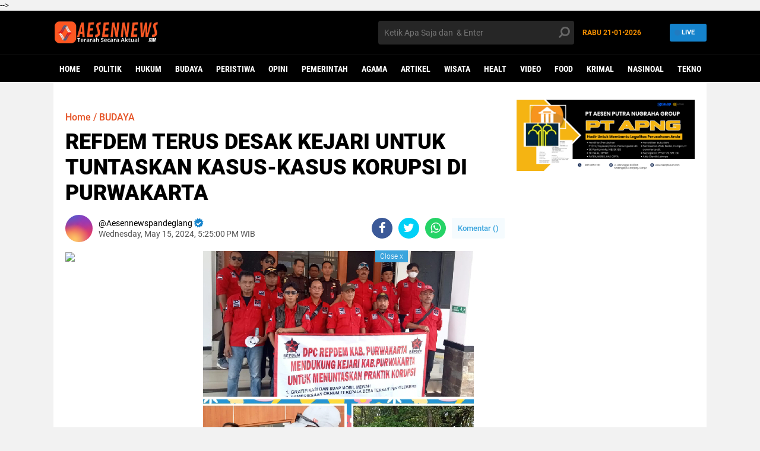

--- FILE ---
content_type: text/html; charset=utf-8
request_url: https://www.google.com/recaptcha/api2/aframe
body_size: 251
content:
<!DOCTYPE HTML><html><head><meta http-equiv="content-type" content="text/html; charset=UTF-8"></head><body><script nonce="q3OxYTQXCKbPcpCWEOeRNw">/** Anti-fraud and anti-abuse applications only. See google.com/recaptcha */ try{var clients={'sodar':'https://pagead2.googlesyndication.com/pagead/sodar?'};window.addEventListener("message",function(a){try{if(a.source===window.parent){var b=JSON.parse(a.data);var c=clients[b['id']];if(c){var d=document.createElement('img');d.src=c+b['params']+'&rc='+(localStorage.getItem("rc::a")?sessionStorage.getItem("rc::b"):"");window.document.body.appendChild(d);sessionStorage.setItem("rc::e",parseInt(sessionStorage.getItem("rc::e")||0)+1);localStorage.setItem("rc::h",'1768986932012');}}}catch(b){}});window.parent.postMessage("_grecaptcha_ready", "*");}catch(b){}</script></body></html>

--- FILE ---
content_type: text/javascript; charset=UTF-8
request_url: https://www.aesennews.com/feeds/posts/default/-/POLITIK?alt=json-in-script&callback=related_results_labels
body_size: 53317
content:
// API callback
related_results_labels({"version":"1.0","encoding":"UTF-8","feed":{"xmlns":"http://www.w3.org/2005/Atom","xmlns$openSearch":"http://a9.com/-/spec/opensearchrss/1.0/","xmlns$blogger":"http://schemas.google.com/blogger/2008","xmlns$georss":"http://www.georss.org/georss","xmlns$gd":"http://schemas.google.com/g/2005","xmlns$thr":"http://purl.org/syndication/thread/1.0","id":{"$t":"tag:blogger.com,1999:blog-2293298035723958943"},"updated":{"$t":"2026-01-20T20:13:08.915+07:00"},"category":[{"term":"DAERAH"},{"term":"POLITIK"},{"term":"NASIONAL"},{"term":"SOSIAL"},{"term":"HUKUM"},{"term":"BUDAYA"},{"term":"kriminal"},{"term":"POLRI"},{"term":"PERISTIWA"},{"term":"TNI"},{"term":"OPINI"},{"term":"EKONOMI"},{"term":"PEMERINTAHAN"},{"term":"PENDIDIKAN"},{"term":"PEMERINTAH"},{"term":"KESEHATAN"},{"term":"POLRES"},{"term":"POLDA"},{"term":"POLSEK"},{"term":"SEJARAH"},{"term":"BERITA TNI POLRI"},{"term":"AGAMA"},{"term":"BERITA DAERAH"},{"term":"BERITA NASIONAL"},{"term":"TNI-POLRI"},{"term":"Berita  Polri"},{"term":"Berita  Daerah"},{"term":"BERITA JATENG"},{"term":"DUNIA"},{"term":"BERITA TNI"},{"term":"DUNIA KULINER"},{"term":"OLAHRAGA"},{"term":"COVID19"},{"term":"KEPRI"},{"term":"BERITA JABAR"},{"term":"POLSEK BELAKANG PADANG"},{"term":"VAKSIN"},{"term":"Berita  Keriminal"},{"term":"TRAGEDI"},{"term":"BERITA CIANJUR"},{"term":"WAWASAN HUKUM"},{"term":"ARTIKEL"},{"term":"BATAM KEPRI"},{"term":"PEWARNA INDONESIA"},{"term":"PARIWISATA"},{"term":"COVID-19"},{"term":"BATAM"},{"term":"PEWARNA"},{"term":"TANGERANG"},{"term":"MEDIA"},{"term":"WISATA"},{"term":"KEJAHATAN"},{"term":"BERITA POLRI"},{"term":"POLRESTA BARELANG"},{"term":"SEPUTAR HUKUM"},{"term":"BERITA"},{"term":"Berita : Daerah"},{"term":"INTERNASIONAL"},{"term":"BERITA LAMPUNG"},{"term":"KECELAKAAN"},{"term":"POLDA KEPRI"},{"term":"BERITA CIRANJANG"},{"term":"News"},{"term":"Hukum \u0026 Kriminal"},{"term":"Hukum Kriminal"},{"term":"#AESENNEWS"},{"term":"AMAN DAN KONDUSIF"},{"term":"Berita : Daerah Lampung"},{"term":"KESENIAN"},{"term":"Majalahkriptantus"},{"term":"Olah Raga"},{"term":"BUDAYA POLITIK"},{"term":"COVID 19"},{"term":"HIBURAN"},{"term":"KULINER"},{"term":"LEGOK"},{"term":"BUDAYA'"},{"term":"EKONOMI  PENDIDIKAN"},{"term":"FIGUR"},{"term":"HUKUM PIDANA"},{"term":"JUMAT CURHAT"},{"term":"LINGKUNGAN"},{"term":"ORMAS"},{"term":"PROYEK"},{"term":"BANDUNG"},{"term":"BERITA KRIMINAL"},{"term":"Berita Sumatera Utara"},{"term":"CURANMOR"},{"term":"KORUPSI"},{"term":"MANCANEGARA"},{"term":"POLSEK SEIBEDUK"},{"term":"TRAVEL"},{"term":"ALAM"},{"term":"BERITA JAWA BARAT"},{"term":"BHABINKAMTIBMAS"},{"term":"HOT"},{"term":"INSPEKTORAT"},{"term":"KECAMATAN CURUG"},{"term":"PERSATUAN WARTAWAN NASRANI INDONESIA"},{"term":"POLSEK LEGOK"},{"term":"SENI"},{"term":"SOSIAL BUDAYA"},{"term":"SUMATERA UTARA"},{"term":"TEKNOLOGI"},{"term":"BERITA TNI POLERI"},{"term":"Berita Daerah Nasional Peristiwa"},{"term":"DAEEAH"},{"term":"DEMO"},{"term":"EKONOMI. PENDIDIKAN"},{"term":"HUT BHAYANGKARA"},{"term":"INFRASTRUKTURE"},{"term":"JAKARTA"},{"term":"KEPOLISIAN"},{"term":"PEMILU"},{"term":"POLITK"},{"term":"POLRI."},{"term":"Pagedangan"},{"term":"TANGERANG KOTA"},{"term":"TANGERANG TENGAH"},{"term":"TRAVELING"},{"term":"UNJUK RASA"},{"term":"VIDEOS"},{"term":"#AESENNEWSCOM"},{"term":".PEMERINTAH"},{"term":"Berita BEA CUKAI"},{"term":"Berita Jakarta"},{"term":"DEMONSTRASI"},{"term":"ENTERTAIMENT"},{"term":"FILSAFAT HUKUM"},{"term":"GAYA HIDUP"},{"term":"HUKUM  KRIMINAL"},{"term":"HUKUM FILSAFAT"},{"term":"HUKUM PERDATA"},{"term":"HUKUM TNI"},{"term":"LOWONGAN PEKERJAAN"},{"term":"PENDISIKAN"},{"term":"POLISI RW POLRI"},{"term":"POLITIK HUKUM"},{"term":"POLRES BINTAN"},{"term":"POLSEK LUBUK BAJA"},{"term":"PPKM"},{"term":"VAKSINC-19"},{"term":".KESEHATAN"},{"term":".KRIMINAL"},{"term":".POLDA"},{"term":"BEA CUKAI"},{"term":"BENCANA ALAM"},{"term":"BERITA BANDUNG"},{"term":"BERITA NASIONAL."},{"term":"BERITA TNI POLRI\nOLAH RAGA"},{"term":"BERITA TNI PORLI"},{"term":"BIDAYA"},{"term":"BOJONG NANGKA"},{"term":"BPP-KTT"},{"term":"BUDAYA. POLITIK"},{"term":"BUMN"},{"term":"Berita : Lampung"},{"term":"Berita Daera"},{"term":"Berita Dearah"},{"term":"Berita TNI- POLRI"},{"term":"Berita olahraga"},{"term":"Berita peristiwa"},{"term":"Buruh"},{"term":"CILEDUG"},{"term":"DBMSDA"},{"term":"DESTINASI WISATA"},{"term":"Dari Arena Pesparawi Nasional"},{"term":"EEKONOMI"},{"term":"EKONOMO"},{"term":"EKONONI"},{"term":"EONOMI"},{"term":"HARI RAYA WAISAK"},{"term":"Healt"},{"term":"INFRASTRUKTUR"},{"term":"KECAMATAN KELAPA DUA"},{"term":"KESEHQTAN"},{"term":"KPU"},{"term":"KR8MINAL"},{"term":"KRIMINAL.POLITIK.DAERAH"},{"term":"KRIMINAL.POLITIK.DAERAH."},{"term":"LAKALANTAS"},{"term":"LALU LINTAS"},{"term":"LAMPUNG"},{"term":"LOWONGAN KERJA"},{"term":"MUDIK"},{"term":"NARKOTIKA"},{"term":"NTRJ"},{"term":"PANONGAN"},{"term":"PARAWISATA"},{"term":"PARTAI UMAT"},{"term":"PEMERINTAHAN.PERISTiWA"},{"term":"PEMRINTAHAN"},{"term":"PENDIDIKAN."},{"term":"PERINTAH"},{"term":"PERISTIWA."},{"term":"PERTANIAN"},{"term":"PLITIK"},{"term":"PMI"},{"term":"POKSEK"},{"term":"POLITIJ"},{"term":"POLITIK AGAMA"},{"term":"POLITIK DAERAH"},{"term":"POLITIK."},{"term":"POLRES METRO TANGERANG KOTA"},{"term":"POLSEK BATAM KOTA"},{"term":"PRESIDIUM"},{"term":"PURNAWIRAWAN POLRI DUKUNG WILSON LALENGKE LAPORKAN AZZOHYRRI CS KE APH"},{"term":"Polres Bengkulu Selatan"},{"term":"RKONOMI"},{"term":"SERDANG WETAN"},{"term":"Sahabat Polisi"},{"term":"TANGERANG KABUPATEN"},{"term":"TBK"},{"term":"TNI POLRI"},{"term":"TRADISIONAL"},{"term":"VIDEO"},{"term":"WARTAWAN"},{"term":"WISATA JAKARTA"},{"term":"YAYASAN CIKAHURIPAN"},{"term":"t"},{"term":"\"Mobil Tangki Pengangkut BBM Terguling'\"Sumatera Utara Satu unit mobil pengangkut Bahan Bakar Minyak (BBM) Pertamina jenis solar"},{"term":"\"Pemko Medan bersama Forkopimda Gelar Rapat persiapan pengamanan\""},{"term":"\"Tikoti\/Galper dalam penegakkan supremasi hukum di kabupaten Karo\""},{"term":"#aesencom"},{"term":"#aesennews bertamu ke dpd nasdem"},{"term":"#jembatan putus dilaui truck"},{"term":"#jembatanputusakibattruck"},{"term":"#wartawan babak belur di keroyok preman"},{"term":"*Bidpropam Polda Banten Awasi Tes Kesempatan Jasmani Seleksi Calon Taruna Akpol"},{"term":"*Penyelidikan permasalahan perambahan  hutan Lae Pondom ditingkatkan ke tahap penyidikan"},{"term":".."},{"term":".SEJARAH"},{"term":"1 Ton untuk Masyarakat"},{"term":"1.406 PERSERTA ( PPPK ) Guru Honor Passing Grade 2023 Provinsi Lampung Tuntut Diangkat Tampa Tes"},{"term":"1000 BIKERS BANYUWANGI RAMAIKAN FUN BIKE HUT KE-76 BHAYANGKARA."},{"term":"21 Pendaki Gunung Penanggungan dari DPD Letho Jatim"},{"term":"4 Personel Polres Tulang Barat"},{"term":"5 Kg RS PKU Muhammadiyah Cipondoh"},{"term":"5 Kwintal beras dari Pompes Al Zaitun"},{"term":"6 Kg Dari Dansatgas Pamtas Yonif 645\/GTY kepada BNN Singkawang."},{"term":"7 Triliun yang Diduga Bermasalah"},{"term":"8 Fraksi DPRD Simalungun Setujui 4 Raperda Tahun 2022"},{"term":"96 Gram Sabu dan 410 Gram Ganja Selama Sepekan. Masukan dan Dukungan dari Elemen Masyarakat untuk Kinerja Satresnarkoba Polres Tanah karo Sumatera Utara"},{"term":"A"},{"term":"A.RachmanSaleh ke KPK"},{"term":"AAU Bangun Character Development System Membentuk Perwira TNI AU yang Handal"},{"term":"ACARA JALAN SANTAI"},{"term":"AESENNEWS"},{"term":"AESENNEWS.COM"},{"term":"AHMAD DARUSSALAM Mencalonkan Diri di DPRD Propinsi Lampung"},{"term":"AKBP James Mendapat Apresiasi"},{"term":"AKBP James Sambangi Kantor PA"},{"term":"AKBP James Sampaikan Pesan"},{"term":"AKBP James Sampaikan Pesan Ini Saat Lawatan perdana"},{"term":"AKBP James Sebarkan Nomor Hotline dan Ajak Warga Menjadi Polisi Bagi Diri Sendiri"},{"term":"AKP Hengky: Pelaku Utama dan Pembeli Ditangkap"},{"term":"AKSI API TUNTUT BUPATI LAMPUNG UTARA COPOT SEKDA DAN PEJABAT DiPEMKAB LAMPUNG UTARA"},{"term":"AKTIFIS"},{"term":"ARSSI dan PERSI Bogor Raya Sambut Positif Hadirnya Lembaga Akreditasi RS Yang Baru"},{"term":"ARTERIA DAHLAN"},{"term":"ARTIKEL HUKUM"},{"term":"ARTIS"},{"term":"ASABRI"},{"term":"ATLET"},{"term":"Ada apa dengan pendaftaran di sekolah man Madrasah Aliyah Negeri 1????\""},{"term":"Adanya Dugaan Pembangunan Tower Jaringan Tak Kantongi Izin"},{"term":"Agenda Kampanye Capres-Cawapres Paslon No 1"},{"term":"Ajang Bergensi Open Turnamen volly ball Kambing ( CUP ) Desa Sukasari kec.Tanjung Raja."},{"term":"Amankan Aset TNI AD Gedung GOW Akan Segera Ditertibkan"},{"term":"Ambulance Puskemas Suka Maju Kecamatan Lombok Seminung  Tidak Layak di Gunakan"},{"term":"Anggaran Proyek Skybridge Bojonggede Diduga Mengalir Pada Oknum"},{"term":"Anggota DPRD Kota Bekasi Fraksi Golkar Ini Serap Aspirasi Masyarakat"},{"term":"Angkat Bicara terkait Viralnya Pemberitaan"},{"term":"Anies Baswedan ke Lampung"},{"term":"Antisiapasi Premanisme Pimpinan Polsek Sidikalang Kota Lakukan Patroli Jalan Kaki"},{"term":"Antisipasi Musim Hujan dan Angin Kencang"},{"term":"Antusias Siswa-siswi SMP Yang Berada Di Wilayah Cidahu Ingin Bersekolah Di SMAN 1 Cidahu"},{"term":"Anwar Usman dan Idayati adalah Pasangan yang Serasi"},{"term":"Asal Pekon Karang Agung Zainal Arifin"},{"term":"Asmah Nina Siregar Posting Status Diduga Berbau SARA dan Provokatif pada Pedagang Bakso Non-Muslim"},{"term":"Audisi Karaoke World Championship Kembali Digelar Offline"},{"term":"BADAK BANTEN"},{"term":"BALAP LIAR"},{"term":"BALARAJA"},{"term":"BANSOS"},{"term":"BELAKANG PADANG KEPRI"},{"term":"BENCANA"},{"term":"BERITA CIANJUR. BERITA JABAR"},{"term":"BERITA CIRANJAN"},{"term":"BERITA JATIM"},{"term":"BERITA NASONAL"},{"term":"BERITA TNI POLR"},{"term":"BERITA TNI POLRI. Maknai HUT Bhayangkara Polres Dairi Lakukan Korve Di TMP"},{"term":"BERITA TNI POLRU"},{"term":"BERITA TNU POLRI"},{"term":"BERITAVNASIONAL"},{"term":"BKAG DELI SERDANG"},{"term":"BKSAG CIANJUR"},{"term":"BKSAG CIRANJANG"},{"term":"BOGOR"},{"term":"BPK"},{"term":"BUDAYA POLITIK HUKUM TNI POLRI"},{"term":"BUDAYA'POLITIK"},{"term":"BUDAYA'POLITIK HUKUM"},{"term":"BUDAYA.POLITIK.HUKUM.TNI.POLRI"},{"term":"BUDAYQ"},{"term":"BUMD di Setiap Daerah"},{"term":"Babinsa Ajak  Warga Desa Sumbertani"},{"term":"Babinsa Koramil 412-07\/AB Melaksanakan anjangsana dengan petani Kopi dan petani duren"},{"term":"Babinsa Koramil 426-01 Simpang Pematang Bersama Warga Gotong-Royong"},{"term":"Babinsa Koramil 426-01 Simpang Pematang Dan Warga Gotong Royong"},{"term":"Babinsa Koramil 426-04 Banjar Agung"},{"term":"Babinsa Koramil 426-04 Banjar Agung Berperan Aktif Membantu Petani Pengolahan lahan"},{"term":"Babinsa Koramil Abung Barat"},{"term":"Babinsa dan Warga Desa"},{"term":"Bangkit Bersama Bangun Peradaban Kapolres Bangkalan Ikuti Upacara Virtual Peringatan Hari Lahir Pancasila"},{"term":"Bantuan Sahabat Dermawan Terus Mengalir Ke Penyintas Bencana di Leuwiliang"},{"term":"Bawa Sabu Saat Razia"},{"term":"Bawaslu Apresiasi Peran Aktif SMSI Lampung"},{"term":"Bedah Buku"},{"term":"Berhasil Amankan 127"},{"term":"Berita  Daera"},{"term":"Berita : pendidikan"},{"term":"Berita Keriminal"},{"term":"Berita olah raga"},{"term":"Berita: Daerah"},{"term":"Berita:Daerah"},{"term":"Berita:polri"},{"term":"Berkas Perkara Lengkap"},{"term":"Berta"},{"term":"Bidpropam Polda Banten Cek Apel Malam dan Rutan Polda Banten"},{"term":"Bidpropam Polda Banten Laksanakan Pengamanan Kegiatan Kapolda Banten Dalam Rangka Taklimat Awal Audit Kinerja Itwasum Polri"},{"term":"Bisnis"},{"term":"Bocah 14 tahun Tenggelam Di Bendungan Way Besay"},{"term":"Bongkar Bangun Rumah Ibadah : Pergumulan umat Kristen ditengah Masyarakat Intoleran."},{"term":"Bos Summarecon Tersangka di KPK"},{"term":"Brata Yuda Umumkan Anak Kedua Sudah Lahir"},{"term":"Brigadir Renaldo Sosok Polisi Yang di Inspirasi Oleh Masyarakat di Jakarta Timur"},{"term":"Budayakan Tertib Lalu Lintas dan tekan pelanggaran"},{"term":"Bupati Simalungun: “Kita sudah berkomunikasi dengan Provinsi agar segera melakukan penanganan”"},{"term":"CARINGIN"},{"term":"CIAWI"},{"term":"CISOKA"},{"term":"CUACA EXTRIM"},{"term":"CV. Adi Surya Kontraktor"},{"term":"CV. PUTRA DUA MANDIRI"},{"term":"Camat Mirton Setiawan Resmikan Lamban Tari Umbul Tenumbang"},{"term":"Cek Harga Minyak Goreng"},{"term":"DAEAH"},{"term":"DAERAH  TNI"},{"term":"DAERAH OTONOMI BARU"},{"term":"DAERAH."},{"term":"DAERAH. TNI"},{"term":"DAERAH.."},{"term":"DAERAH..."},{"term":"DAERAH.BRITA.SOSIAL.POLITIK.HUKUM.TNI.POLRI."},{"term":"DAERAJ"},{"term":"DAETAH"},{"term":"DARRAH"},{"term":"DEKORDA Banyuwangi PUSKOR HINDUNESIA sosialisasi di Pura Madu Sasana Banyuwangi"},{"term":"DESA JEUNGJING"},{"term":"DEVELOPER"},{"term":"DEWAN"},{"term":"DIDUGA SEKRETARIS DESA MANDAH MERASA HEBAT"},{"term":"DONOR DARAH"},{"term":"DPC SOMBA"},{"term":"DPD SWI Medan Gelar Rapat untuk Keberangkatan"},{"term":"DPP AWDI GELAR HALAL BIHALAL SEKALIGUS MANTAPKAN PROGRAM KERJA"},{"term":"DPP LIPPI Apresiasi KSAD Jenderal Dudung Perduli Kepada Masyarakat Terkait Minyak Goreng"},{"term":"DPRD"},{"term":"DPRD kabupaten Tulang Bawang Tindak lanjutin Soal Dinas Kominfo"},{"term":"DPW PAN Jawa Timur Usulkan Nama Erick Thohir dan Zulkifli Hasan Sebagai Capres"},{"term":"DTA"},{"term":"DUNIA."},{"term":"Dampingi Ketua Persit KCK Cabang XLlX Dim 0426 Hadiri Pisah Sambut Kapolres Tulang Bawang"},{"term":"Dandim 0412\/LU bersama Forkopimda Ikuti Launching Peresmian 1.898 Titik Air lp"},{"term":"Dandim 0426 Beri Reward Kepada Babinsa dan anak- anak anggota yang Berprestasai"},{"term":"Dandim 0426 Pimpin Sertijab Danramil dan Pabung"},{"term":"Dandim 0426 TB Berikan Materi Di Universitas Institut Agama Islam (IAI)"},{"term":"Dandim 0426 Tuba"},{"term":"Dandim 0426 Tuba Di Dampingi Ketua Persit KCK Cabang XLlX Dim 0426 Sosialisasi Netralitas Pemilu"},{"term":"Dandim 0426 Tuba Forkopimda Dan Polres Tuba Zoom Meeting Bersama Dalam Pengamanan Nataru"},{"term":"Dandim 0825 Bersama Forkopimda Sambut Kedatangan Menko Marves Di G-Land"},{"term":"Dani Ramdan Jabat PJ Bupati Yang Ke 2 kali Harus Jelaskan Terkait Insentif Nakes 2021"},{"term":"Dari 116 Pekon  Kelurahan Yang ada di Pesisir Barat Kini bertambah 119"},{"term":"Desa Kauman Terpilih Kampung Pancasila ini Kata Ahmad Purwanto"},{"term":"Destinasi Unggulan yang Kaya akan Warisan Leluhur"},{"term":"Detik.com dan CNNindonesia Dinyatakan Dewan Pers Melanggar Kode Etik Jurnalistik Dalam Pemberitaan 110 Juta Big Data Luhut"},{"term":"Dewan Pimpinan Pusat (DPP) Kamijo Meng Aperesiasi Kebijakan Presiden Atas Pergantian Dua Menteri"},{"term":"Di Hari Raya Idul Adha 1443.H. GoGraBer Indonesia Menggelar Acara Silaturahmi antar Anggota"},{"term":"Di Idul Adha Tahun ini 2022 Pimred Tinta Hukum Ucapkan Selamat Hari Raya Idul Adha"},{"term":"Diduga Bangunan Liar Milik 'AN' Berdiri Permanen Tanpa Ada Plang SIMB\""},{"term":"Diduga Bersikap Arogan Dan Tidak Punya Etika"},{"term":"Diduga Gelapkan Uang Rp 9 Juta dan Motor Iventaris Terancam 5 Tahun Penjara."},{"term":"Diduga Langgar Etik dan Arogan Kasat Reskrim Polres Kotabaru Dilaporkan Ke Propam Mabes Polri Oleh Suher dkk"},{"term":"Diduga Penyebab Mangkraknya Proyek Pembagunan Saluran Long Storage Karna Konsultan Pengawas Tidak Pernah Turun Lapangan Ungkap Pelaksana"},{"term":"Diduga Peratin Jarang Ngantor-"},{"term":"Diduga Usai Berdamai Pelaku Pencurian Yang Masih Dibawah Umur Menjadi Korban Pemerasan"},{"term":"Dilaporkan Aktivis Komite Anti Korupsi Indonesia"},{"term":"Dinilai Berita tidak Sesuai Fakta Pihak NPCI Kabupaten Bekasi Akan Tempuh Jalur Hukum"},{"term":"Dinilai Kurang Dalam Melayani Masyarakat Dan Awak Media"},{"term":"Dinkes Pesibar Gelar Bimtek dan Pembinaan"},{"term":"Dinkes Pesibar Lanjutkan Giat Bimtek dan Pembinaan Terpadu"},{"term":"Dipecat Sekdes FKLHP Lampung Barat Beri Kecaman"},{"term":"Dirlantas Polda Sumut : ETLE Statis dan ETLE MobileSiap Beroperasi di Kota Medan"},{"term":"Diskusi Kebangsaan Bulan Bung Karno dengan Tema \"Revitalisasi Pancasila Untuk Membangkitkan Harga Diri Bangsa\""},{"term":"Doa Bersama Relawan Jokowi Dan Lintas Tokoh Agama"},{"term":"Donald Sinaga: Ini Daftar  Kepengurusan DPD SWI Kota Medan"},{"term":"Dr Erdawati Direktur Rs Penawar Medika"},{"term":"Drg.Toni Masruri Sp. PM jabat Ketua PDGI Cabang Tanjungpinang Kepri th 2022-2025"},{"term":"Dua Orang Pelajar Yang Hanyut Di Sungai Simonis Ditemukan Tim Sar Gabungan\""},{"term":"Dua Pria Asal Tanggamus Diamankan Polisi Bandar Lampung"},{"term":"Dukung Penuh Program PJ Bupati Lampung Barat Drs Nukman MM."},{"term":"EKINOMI"},{"term":"EKOMOMI"},{"term":"EKONOMI."},{"term":"EKONOMI. BERITA JABAR"},{"term":"EKONOMU"},{"term":"EXPLORASI"},{"term":"Eksekusi Lahan Lapangan Gajah Mada Beserta Alat Berat"},{"term":"Enggan Beberkan Penggunaan Anggaran Diduga Dispora Lamsel Tidak Transparan"},{"term":"Fenomena Air Sungai Cimeta Bandung Berwarna Merah Bak Darah ini penyebabnya."},{"term":"Focus Group Discussion Studi Lapangan Isu Strategis Nasional Program Pendidikan Reguler Angkatan LXIII Tahun 2022 di Hadiri Kapolda Kalbar"},{"term":"Food"},{"term":"Formapera Desak Jaksa dan Polisi Bergerak"},{"term":"GEREJA"},{"term":"GF1"},{"term":"GMBI"},{"term":"GNIJ Sangat Berduka Atas Meninggalnya Putra Sulung Ridwan Kamil"},{"term":"GUBERNUR KEPRI"},{"term":"GUNUNG GEDE"},{"term":"Gakkum KLHK Tahan V Alias A TersangkaPerusak Hutan Konservasi Tahura Bukit Mangkol Bangka"},{"term":"Gelar Festival Nusantara Gemilang"},{"term":"Gelar Jum'at Curhat"},{"term":"Gelar Patroli Dialogis ke Kantor PPS"},{"term":"Gelar Tradisi Wellcome dan Farewell Parade"},{"term":"Gelaran \"Marvel Studios\" : Universe of Heroes Exhibition Indonesia Dihadiri Sejumlah Tokoh Nasional"},{"term":"Gelaran KWC Indonesia Berlangsung Meriah"},{"term":"Gereja huria Kristen Batak protestan(HKBP MORIA)kota Medan Sumatera Utara mengadakan louncing"},{"term":"Giat Bareng Sejumlah Organisasi Dalam Kegiatan Sosial di Kelurahan Kayuringin Jaya"},{"term":"Giat Kunjungan Sosial Generasi Muda Horas Bangso Batak"},{"term":"Gotong Royong"},{"term":"Gugat Sekolah STIPAP ke PHI"},{"term":"Gus Din Praktisi UMKM Apresiasi Trenggalek Fashion Week 2022' di Museum Tekstil"},{"term":"H.Tasril Jamal : Informasi Merupakan Bagian Penting dari Sebuah Negara Hukum Yang Menganut Demokrasi"},{"term":"HDCI adakan Touring Sumatera Bike Week 2022"},{"term":"HKI dan UEM Gelar diskusi publik lintas agama dengan tema \"memperkuat kerjasama lintas iman dalam menyuarakan pelayanan publik yang Non-diskriminatif\""},{"term":"HOAX"},{"term":"HSS"},{"term":"HUKUM SOSIAL"},{"term":"HUKUM TNI-POLRI"},{"term":"HUKUM\u0026KRIMINAL"},{"term":"HUMASPOLRI"},{"term":"HUT RI 77"},{"term":"Hadir di SMAN 1 Liwa"},{"term":"Hidayatullah Gelar Tes Kematangan Gelombang I Tahun Ajaran Baru 2024-2025."},{"term":"IA"},{"term":"IMIGRASI"},{"term":"INTERNATIONAL"},{"term":"IPI"},{"term":"IR.H.MARWAN CIK ASAN.MM Sosok DPR RI Propinsi Lampung"},{"term":"Ikutserta Penanaman Pohon Serentak"},{"term":"Ini Himbauan Polres Lampung Utara"},{"term":"Ini Jawaban SMP N 1 Cikande Terkait Biaya Perpisahan Siswa"},{"term":"Inisiasi Perpustakaan Keliling"},{"term":"Investasi Bodong Berbasis Arisan Online Rugikan Member Hingga Ratusan Juta"},{"term":"Istri dan Anak Balita di Klaten Diduga di Tawan oleh Rekan Bisnis Suaminya"},{"term":"Itu Sudah Kesepakatan saat Rapat"},{"term":"JADIKAN HARI LAHIR PANCASIL SEBAGI MOTIPASI ANAK BANGSA UNTUK TETAP BERSATU MENCINTAI NKRI KITA PUNGKAS JONO"},{"term":"JALAN PEMDA TIGARAKSA"},{"term":"JEPANG"},{"term":"JMSI Kalbar Silaturrahim dengan Sekretaris Jenderal dan Ketua Bidang Pendidikan Jaringan Media Siber Indonesia"},{"term":"JUHAIRI ISWANTO calon DPRD dari PDIP Dapil 3 dengan no urut 7"},{"term":"Jadikan ADWI Program Unggulan"},{"term":"Jajaran DPD SPI Kabupaten Siak  Sambangi Kantor DPP Mohon SK Perubahan dan Kordinasi"},{"term":"Jalintar Simbolon SH : Apresiasi Mabes Polri Atas Atensinya Laporan Agus Darma Wijaya Terhadap Sumarecon Telah di Proses Oleh Polda Metro Jaya"},{"term":"Jambu Luwuk Resort Bogor Merupakan Salah Satu Referensi Lokasi Outbound di Bogor"},{"term":"Jamin Keamanan Lingkungan Polda Banten"},{"term":"Jelang Deklarasi"},{"term":"Jelang Pemilu"},{"term":"Jelang Pemilu Damai 2024 Kapolsek Lambu Kibang Silaturahmi Ke Camat Lambu Kibang."},{"term":"Jelang Ramadhan"},{"term":"Jembatan Perdagangan Nyaris Amblas"},{"term":"Jembatan Way Sabuk Jalinteg Rusak Parah"},{"term":"Jombang Dihebohkan Temuan Mayat Gantung Diri"},{"term":"Jono Darsono H. S.T Mengucapkan Selamat Hari Jadi Bhayangkara Indonesia Yang ke-76 Tahun."},{"term":"K3"},{"term":"KAKI Laporkan Oknum Mafia Tanah dan Pemalsuan Tanda Tangan ke Mapolres Bangkalan"},{"term":"KAMTIBMAS"},{"term":"KEBAKARAN"},{"term":"KEBAKARAN DI MALANG"},{"term":"KEBAKARAN MALANG"},{"term":"KECAMATAN LEGOK"},{"term":"KECAMATAN PANONGAN"},{"term":"KECELAKAAN BUS TOL SUMO"},{"term":"KECURANGAN"},{"term":"KECURANGAN KONTRAKTOR"},{"term":"KEIMINAL"},{"term":"KEKERASAN"},{"term":"KELAPA DUA"},{"term":"KELURAHAN BOJONG NANGKA"},{"term":"KEMANUSIAAN"},{"term":"KEMUNING"},{"term":"KEOLISIAN"},{"term":"KEPALA DESA"},{"term":"KESEHATA"},{"term":"KESEHATAN  PEMERINTAH"},{"term":"KESEHATQN"},{"term":"KESETAN"},{"term":"KEVURANGAN"},{"term":"KIPRAH MUKI JABAR DI TENGAH MASYARAKAT MAJEMUK JAWA BARAT"},{"term":"KIRIMINAL"},{"term":"KKN"},{"term":"KLAIM ASURANSI KEMATIAN SUAMI DIDUGA TAK DIBAYARKAN PT PDIL"},{"term":"KORBAN TANAH LONGSOR SERASAN NATUNA"},{"term":"KOTA MEDAN"},{"term":"KOTA TANGERANG"},{"term":"KPK"},{"term":"KRIMAL"},{"term":"KRIMIAL"},{"term":"KRIMINALITAS"},{"term":"KURANGI KETEBALAN HOTMIX"},{"term":"Kabid Propam Polda Banten Awasi Tes Anthropometri Seleksi Calon Taruna Akpol"},{"term":"Kabid Propam Polda Banten Pimpin Apel Pagi Personel Bidpropam"},{"term":"Kades Blokir Nomor Wartawan Yang Mengkonfirmasi"},{"term":"Kades Kambeng Transparansi Pengunaan Anggaran Merupakan Hak Publik Masyarakat  Kambeng"},{"term":"Kadivpas Lampung Beri Penguatan"},{"term":"Kamtibmas Di Hari Libur"},{"term":"Kanit Reskrim Polsek Percut Seituan Bantah Ada Permintaan Uang Kepada Tersangka Penipuan dan Penggelapan."},{"term":"Kapolres Bersama Forkopimda Tulang Bawang Barat Cek Komoditi Ketersediaan Bahan Pokok"},{"term":"Kapolres Dairi Laksanakan Tes Urine Mendadak Kepada Personil Polres Dairi secara Acak"},{"term":"Kapolres Jombang Pimpin Apel Gelar Pasukan Operasi Patuh Semeru 2022"},{"term":"Kapolres Lampung Utara Dampingi Kapolda Lampung Melayat ke Rumah Duka Nakes Meninggal Saat Operasi Ketupat Krakatau 2024"},{"term":"Kapolres Tebing Tinggi Berikan Ucapan Selamat Hut Polisi Militer ke 76\""},{"term":"Kapolres Tulang Bawang"},{"term":"Kapolres Tulang Bawang Gerak Cepat"},{"term":"Kapolres Tulang Bawang Motivasi Personil Pelatihan Peningkatan Yanlik"},{"term":"Kapolres Tulang Bawang Sebarkan Nomor Hotline dan Ajak Warga Perangi Narkoba"},{"term":"Kapolres Tulang Bawang Siap Bangun Sinergitas"},{"term":"Kapolresta Banyuwangi Gelar Merajut Silaturahmi Bersama Awak Media"},{"term":"Kapolresta Banyuwangi bersama Masyarakat Pesisir Pantai cemara mengadakan Kegiatan pelepasan Tukik.*"},{"term":"Kapolri: Pesan Moral Pentingnya Jaga Persatuan-Kesatuan"},{"term":"Kapten Pnb Wira “Genet” Sukses Terbang Solo Sukhoi Su 27\/30"},{"term":"Karena sama-sama Modis Yang Ramah dan Murah Senyum"},{"term":"Karorena Polda Banten Ikuti Giat Zoom Meeting Rapat Paripurna DPRD Provinsi Banten"},{"term":"Kasad Blusukan ke Pasar"},{"term":"Kasrem 091\/ASN Ucapkan Selamat Kepada Pengurus KONI Yang Baru Dilantik"},{"term":"Kasus Curas  Terungkap"},{"term":"Kawasan Pasar Gembrong akan dijadikan Kampung Siaga"},{"term":"Keamanan Anak di Platform Digital\""},{"term":"Kebudayaan"},{"term":"Kegiatan Kopi Pagi Bersama di Kampung Pancasila Kebayoran Baru bersama Kodam  Jaya Jaksel"},{"term":"Keji! Aniaya Putri Kandung dengan Gagang Sapu hingga Patah"},{"term":"Keluarga Penerima Mamfaat BPNT menyampaikan keluh kesahnya di Polres Sampang"},{"term":"Kelurahan Tanjung Senang Lampung Utara Bagikan Beras 6"},{"term":"Kelurga Korban Memohon Kepada Kapolres Metro Bekasi Agar Pelaku Kejahatan Yang Keji Segera Ditangkap."},{"term":"Kembangkan Missi DPW SPI Hantar Surat Audensi di Forkopimda Sumut"},{"term":"Kepala ATR\/BPN Jakarta Timur 2014 Akhirnya di adukan oleh Ahli Waris Alm"},{"term":"Kepala BPKAD PROV Lampung Atas Gelar Doktor Dan Lulusan Terbaik"},{"term":"Kepala Basarnas Medan cek Kesiapan alut di Pos SAR Danau Toba Sumatera Utara"},{"term":"Kepala Dinas Komunikasi Informatika Statistik dan Persandian (Diskominfotiksan)"},{"term":"Keseruan Grand Final Turnamen Bola Voli Kapolres Trenggalek Cup 2022."},{"term":"Ketua Bhayangkari Daerah Sumatera Utara Kunjungan Kerja ke Mapolres Dairi"},{"term":"Ketua DPC AWPI Tuba Berikan Apresiasi"},{"term":"Ketua DPC LSM TRINUSA Lampung Barat"},{"term":"Ketua DPK LPAKN-RI PROJAMIN Tuba"},{"term":"Ketua Dewan Pimpinan Daerah Lembaga Perlindungan  rutan kelas II B Menggala."},{"term":"Ketua Gerindra Pati dan Ketua Gerindra Rembang Sepakat Dukung Prabowo Jadi Presiden 2024"},{"term":"Ketua LPAKN RI PROJAMIN Lampung Desak Oknum"},{"term":"Ketua PLB Usulkan Pusat Oleh-oleh"},{"term":"Ketua Pansus BLBI Pertanyakan Keprofesionalan Satgas BLBI"},{"term":"Ketua Persatuan Tarbiyah Islamiyah (Perti) Sumut Aperesiasi DPD SWI Medan"},{"term":"Ketua Umum IWO Indonesia Hadiri Rakernas ADVOKAI di Bali"},{"term":"Ketua Umum IWO Indonesia Silaturahmi Ke LSP Pers Indonesia Untuk Persiapan UKW Gratis"},{"term":"Ketua Umum MIO Indonesia Tandatangani MOU dengan Universitas Profesor Dokter Moestopo"},{"term":"Ketua Umum Solidaritas Pers Indonesia Sambangi DPW Sumatera Utara"},{"term":"Ketum BAIN HAM RI Provinsi Lampung Mengutuk  Keras Proyek Puluhan Milliar Yang Diduga Asal Jadi"},{"term":"Kini Maxim Hadir di Kota Cianjur"},{"term":"Kini Preman Summarecon di Panggil Polda Metro Jaya"},{"term":"Kodim 0426  Gelar Apel Siaga Dalam Rangka Menyambut Tahun Baru 2024"},{"term":"Kodim 0426 Tulang Bawang Sholat Jum’at Berjamaah"},{"term":"Kompetisi Badminton HUT Bhayangkara dan Kodam I\/BB  Resmi Dimulai"},{"term":"Konser Kebangsaan Muhaimin Moment Menarik Bagi Para Pelaku UMKM."},{"term":"Konsolidasi Organisasi serta Peneguhan Peran JATTI di Kancah Nasional dan Global"},{"term":"Konvoi Pemotor Bawa Poster Kebangkitan Khilafah DPP Permana Tolak Tegas Propaganda Paham Khilafah"},{"term":"Korban Diduga Tertembak"},{"term":"Korban Tenggelam di Bendungan Way Besay Bonglai Ditemukan dalam Keadaan Meninggal Dunia."},{"term":"Kunjungan Kerja Pangkoopsud II Ke Lanud Iswahjudi"},{"term":"Kunker ke Pesisir Barat"},{"term":"Kurang Dari Dua Jam Polisi Berhasil Menangkap Pelaku Perampokan Toko Emas."},{"term":"LARM-GAK Brotoseno Tidak Dipecat Oleh Polri Mencerminkan Buruknya Semangat Anti Korupsi"},{"term":"LBH PPI Tunggu Putusan Disnaker"},{"term":"LIFESYLE"},{"term":"LSM"},{"term":"LSM GMBI Distrik Way Kanan"},{"term":"LSM GMBI Lampung Balai Besar"},{"term":"LSM Gasak sebut Inspektorat Kabupaten Lampung Barat"},{"term":"LSM LIRA Gelar Munas Ke-III Menuju Pemilu 2024"},{"term":"LSM Pakar Soroti Proyek Rp2"},{"term":"Lagu Terbaru Elshinta Chornelia Virosa Warouw Yang Berjudul \"Bukan Untukku"},{"term":"Laki-laki Berat 3"},{"term":"Lakukan Fungsi Pengawasan dan Kontrol Progjagar"},{"term":"Lampung Barat"},{"term":"Lampung Prioritaskan Pilihlah Asli Putra Daerah"},{"term":"Lampung Run Dalam Rangka HUT Ke-78 Kodam ll Sriwijaya"},{"term":"Lampung Tengah"},{"term":"Lampung Utara Dapil 2 no 2 dari partai PKS"},{"term":"Lapangan Merdeka Labuhan Jukung Dijadikan Lahan Parkir"},{"term":"Lapas Gunung Sugih Gelar Penandatanganan Komitmen Bersama"},{"term":"Latihan Mission Oriented Training (MOT) TA.2022 Di Lanud Iswahjudi Resmi Ditutup"},{"term":"Launcing Car Free Day di Tulang Bawang"},{"term":"Layanan Aktifasi Kartu Transportasi Jakarta untuk kemudahan Warga Jakarta"},{"term":"Lembaga pemberantas korupsi (LPK) kabupaten Lampung Utara adakan seminar pendidikan Anti korupsi"},{"term":"Lempari Ibu Sampai Menangis"},{"term":"Lifesyte"},{"term":"Lima Penerbang TNI AU Sandang Kualifikasi Mission Commander"},{"term":"Liputan Khusus"},{"term":"Luar Biasa Lagi-Lagi Satgas Pamtas 645\/Gty Kembali Gagalkan Penyelundupan Narkotika Jenis Sabu"},{"term":"MAHASISWA"},{"term":"MASIONAL"},{"term":"MASSA"},{"term":"MAWARDI.SE. Sebagai Ketua DPD LPK -GPI Pesibar"},{"term":"MCK SDN 04 Sindangjaya perlu perhatian pemerintah"},{"term":"MEMANAS !!!DSW LAWFIRM MELAWAN PARTAI PERINDO"},{"term":"MIO Indonesia Jawa Barat Halal Bihalal Sekaligus Doa Bersama untuk Keselamatan Kang Eril"},{"term":"MIRAS"},{"term":"MMA"},{"term":"MOLLY SITUWANDA MEMOHON KEADILAN KE PRESIDEN JOKOWI"},{"term":"Mahasiswa dan mahasiswi KKN unila lampung kulih nyata disambut baik masyarak"},{"term":"Mayjen TNI (Purn) Tatang Zaenudin Berangkatkan Umroh Puluhan Tuna Netra"},{"term":"Media independen Online Jalin Silaturahmi dengan UU Ruzhanul Wakil Gubernur Jawa Barat di Hotel Holiday Inn Bandung"},{"term":"Melalui Komsos Babinsa Koramil 426-04 BA Dan Bhabinkamtibmas Ajak Warga"},{"term":"Memperingati Hari Bhayangkara ke76 danHUT KODAM l\/BB  ke 72  Polda Sumut dan KODAM l\/I BB Menggelar Fun Bike."},{"term":"Menggala"},{"term":"Menpan RB Tjahyo Kumolo Resmi Buka Expo HUT APEKSI Ke-22 Tahun*"},{"term":"Menuju Verifikasi Dewan Pers"},{"term":"Menyambut Hut Kota Medan Camat Medan Timur Gelar Pertadingan Futsal"},{"term":"Merasa Kebal Hukum"},{"term":"Meriahnya acara Wisuda Tahfidz dan Wisuda Santri PUD"},{"term":"Min 3 Lampung Utara Gelar Pengajian Isra Mi'raj Dengan Tema Hijrah"},{"term":"Miriiis…! Warga Pekon Pemerihan Bengkunat Pertaruhkan Nyawa"},{"term":"Miris M.I. Al-Munawaroh Tarumajaya Rusak Minim Perhatian"},{"term":"Mission Oriented Training (MOT) TA 2022 Mulai Digelar Di Lanud Iswahjudi"},{"term":"Monica Nike Abila Wakili Indonesia di Norwegia"},{"term":"Muksin Al Fachry selaku Kasie PPNS Satpol-PP Respon Cepat Bersama Lurah Pamulang untuk Mediasi Warga Aksen Jalan SDN Pamulang Timur 01"},{"term":"Musrembang"},{"term":"Musrenbang Kecamatan"},{"term":"NASABAH MENANG DI KASASI MELAWAN PERUSAHAAN ASURANSI PANIN DAIICHI LIFE"},{"term":"NASINOAL"},{"term":"NASIOANAL"},{"term":"NASIONALEKONOMI"},{"term":"NASIONAP"},{"term":"NASONAL"},{"term":"NASUONAL"},{"term":"NATAL \u0026 TAHUN BARU"},{"term":"NATAL.NASIONAL"},{"term":"NATURE"},{"term":"NICO SIAHAAN"},{"term":"Nasib Pertashop Dalam Narasi Pembentukan Paguyuban Pengusaha Pertashop."},{"term":"Negara Tidak Boleh Tawar Menawar Tentang Ideologi"},{"term":"Ngobrol Bareng Insan Pers"},{"term":"Nurul Huda Bersama Masyarakat Kotabaru Kal - Sel : Memohon Perlindungan Hukum Kepada Kapolri"},{"term":"Nyambi Edarkan Narkotika"},{"term":"OMBUDSMAN KEPRI"},{"term":"OPERASI JANUR KUNING POLDA JATIM"},{"term":"OPINO"},{"term":"OPONI"},{"term":"Oknum Pejabat Penjilat Proyek dan Penyalahgunaan Wewenang"},{"term":"Olahaga"},{"term":"Ombudsman        OMIICC   Salahsatu di  Provinsi Lampung. Akan Awasi  Kenerja Hukum. Dan Kenerja Pemeritahan  Baik APBN"},{"term":"Orasi Masyarakat Mambok Kasik Waktu 14 Hari Mulai Dari Sekarang"},{"term":"Oteu Herdiansyah"},{"term":"PADAM LISTRIK"},{"term":"PAGUYUBAN"},{"term":"PANDEGLANG"},{"term":"PANORAMA SEPATAN 1"},{"term":"PANTAI JAKARTA"},{"term":"PARA PENGGIAT WAHANA TEMPUR BISA MEMACU ADRENALINE DI WAHANA YANG TERSEBAR DI BOGOR DAN SENTUL"},{"term":"PARTAI PKS"},{"term":"PATROLI POLSEK"},{"term":"PEBDIDIKAN"},{"term":"PEDNDIDIKAN"},{"term":"PELAJAR JAUH DARI NARKOBA"},{"term":"PELATIHAN MEMBUAT PEJATI DAN BANTEN BEAKAON UNTUK TUNA NETRA: PROGRAM PEMBERDAYAAN KORWIL BALI PUSKOR HINDUNESIA"},{"term":"PEMEEINTAH"},{"term":"PEMEKARAN WILAYAH"},{"term":"PEMERINTA"},{"term":"PEMERINTAH.PERISTIWA"},{"term":"PEMERINTAH.PERISTIWA.POLITIK.HUKUM"},{"term":"PEMERINTAH.PERISTIWA.SOSIAL.BUDAYA.HUKUM.TNI.POLRI"},{"term":"PEMERINTAHAHN"},{"term":"PEMERINTAHAN.PERISTIWA.SOSIAL"},{"term":"PEMERINTAHAN.PERISTIWA.SOSIAL.BUDAYA.HUKUM.TNI.POLRI"},{"term":"PEMKAB PESIBAR"},{"term":"PEMWRINTAH"},{"term":"PENCURIAN"},{"term":"PENCURIAN MOTOR"},{"term":"PENDAKI GUNUNG"},{"term":"PENDIDIKQN"},{"term":"PENDIDILAN"},{"term":"PENGAMANAN IBADAH"},{"term":"PENGAMANAN KEBAKTIAN"},{"term":"PENJAHAT"},{"term":"PENYALAH GUNAAN BBM SUBSIDI"},{"term":"PERAYAAN PASKAH SE SUMATERA"},{"term":"PERISRIWA"},{"term":"PERISTIWA  PEMERINTAH"},{"term":"PERJALANAN"},{"term":"PERLOMBAAN"},{"term":"PERPUSTAKAAN KELILING POLSEK"},{"term":"PEWARNA mendapatkan Daging Kurba 50 paket dan 2"},{"term":"PH Korban Kecewa Sidang Penipuan Dengan Terdakwa Dua PNS Adam Malik Ditunda"},{"term":"PJ  Wali kota Tepung Tawar57 Calon Jemaah haji  Kota Tebing Tinggi tahun 2022"},{"term":"PJ. SEKDA JON EDWAR HADIRI PELANTIKAN PMPS MASA BAKTI"},{"term":"PKS Sumut Sapa Pengurus DPD dan DPC PKS Kabupaten Nias Utara Sumatera Utara\""},{"term":"PLN BATAM"},{"term":"PLT SEKDA KOTA TEBING TINGGI APRESIASI PA YANG GELAR SIDANG ISBAT NIKAH TERPADU"},{"term":"POLDA  POLRES"},{"term":"POLDA BANTEN"},{"term":"POLDA. POLRES"},{"term":"POLDS"},{"term":"POLITIK HUKUM TNI POLRI"},{"term":"POLITIK.HUKUM"},{"term":"POLRES KARIMUN"},{"term":"POLRES KOTA"},{"term":"POLRES METRO TANGERANG"},{"term":"POLRES POLSEK"},{"term":"POLRES TANGERANG"},{"term":"POLRES TANGERANG KOTA"},{"term":"POLRES TANGERANG SEKATAN"},{"term":"POLRESTA"},{"term":"POLRESTA BINTAN"},{"term":"POLRI I"},{"term":"POLSEK BATU AMPAR"},{"term":"POLSEK PAGEDANGAN"},{"term":"POLSRK"},{"term":"PPTK"},{"term":"PRISTIWA"},{"term":"PROYEK BETONISASI"},{"term":"PROYEK BETONISASI JALAN"},{"term":"PROYEK DRAINASE"},{"term":"PROYEK EXIT TOL LEGOK"},{"term":"PSHWTM Sub Ranting Driyorejo Pagaran Ranting Nguntoronadi  Gelar Acara Halal Bihalal"},{"term":"PSHWTM Sub Ranting Keniten Gelar Halal Bihalal dan Pengajian Mahkota Dzikir dan Sholawat Kembang Tepus Kaki Cabang Ponorogo"},{"term":"PT Mutiara Putra Utama"},{"term":"PT. Megah Sarana Beton"},{"term":"PUNCAK"},{"term":"Paguyuban Masyarakat Tionghoa PSMTI \"Sumbangkan 7 Ekor Sapi Kurban Ke Masjid Istiqlal"},{"term":"Pangdam XII\/Tpr Buka Turnamen Sujiwo Cup II 2022 di Lapangan Perkasa Tanjungpura"},{"term":"Partai PAN Pimpin Program Sunat Massal dan Pemberian Kacamata Gratis di Kecamatan Lintang Kanan"},{"term":"Partai UKM Indonesia: Mengucapkan Selamat Hari Kenaikan Isa Al-Masih Toleransi Agama Terus Diperkuat"},{"term":"Pastikan Tahun Baru 2024 Tetap Aman"},{"term":"Pdt Ferdinand Rompas Kembali Memimpin MD GPDI Jawa Barat"},{"term":"Pdt Gomar Gultomrof Buya Syafii Maarif Wafat Indonesia Kehilangan Tokoh Pluralis"},{"term":"Peace Generation: Harus Buat Tandingan Lawan Ideologi Non-Pancasila"},{"term":"Peduli Kesehatan"},{"term":"Pekerjaan Jalur MRT"},{"term":"Pekon Mekar Jaya"},{"term":"Pelaku Pencabulan Terhadap Anak kandungnya"},{"term":"Pelaku Penipuan Terhadap Petani Singkong Akhirnya menyerahkan Diri ke Polres Lampung Utara"},{"term":"Pelantikan HMI (Himpunan mahasiswa Islam MPO) Cabang Jakarta."},{"term":"Pembangunan CP203 Berlangsung Sesuai Jadwal"},{"term":"Pembimas Buddha mengapresiasi Pesparawi ke XIII"},{"term":"Pemdes Galih Lunik Bangun Talud Penahan Tanah Pesawahan Sebagai Penunjang Ketahanan Pangan"},{"term":"Pemerintah Mendukung Penyelenggaraan  W20 di Danau Toba"},{"term":"Pemerintahan Desa Kenali Menghadiri Acara Tamatan Marawisan"},{"term":"Pemkab Lampung Utara dan Kejari jalin sinergi Hukum"},{"term":"Pemkab Pesibar Gelar Rapat Inventarisasi Aset Tanah"},{"term":"Pemkab Simalungun Bantu Warga Korban Bencana Angin Puting Beliung di Kecamatan Bosar Maligas\""},{"term":"Pemkab dan DPR RI Resmikan Pembangunan Jembatan"},{"term":"Pemuda Pengangguran Ditangkap"},{"term":"Penangkapan dan Penyerahan Tersangka dan Barang Bukti Sabu-Sabu seberat 13"},{"term":"Pengajian Rutinitas Bulanan Muslimat (NU) Desa Sukasari"},{"term":"Pengibaran Bendera Merah Putih di Bawah Laut Semarakkan Peringatan HUT Bhayangkara Ke-76"},{"term":"Pergantian tahun"},{"term":"Perhutani KPH Bondowoso Adakan Lomba Burung Berkicau Perhutani Cup 3"},{"term":"Periksa Oknum PKS SMAN 10 Medan\""},{"term":"Perindo Membuka Kesempatan kader Nasrani yang terpanggil masuk politik"},{"term":"Peristiwa Nasional"},{"term":"Perkuat Pembangunan"},{"term":"Permudah Aktivitas Warga"},{"term":"Perpres MLIN Perlu Segera Diterbitkan untuk Sokong Pertumbuhan Ekonomi Nelayan"},{"term":"Persilatan Silo Monyet Putih Adakan Haul Akbar Dan Pementasan Seni Budaya Betawi"},{"term":"Persit Kodim 0426 Tulang Bawang Melaksanakan Senam"},{"term":"Personel Bidpropam Laksanakan Gatur Lantas di Depan Pintu Masuk Polda Banten"},{"term":"Personel Bidpropam Laksanakan Patroli Malam"},{"term":"Personel Polres Tulang Bawang Barati Cek Kesehatan."},{"term":"Pertama kali ini Keranda masok DPRD Trenggalek"},{"term":"Perusahaan Asuransi Raksasa PT PANIN DAIICHI LIFE dikalahkan di Kasasi*"},{"term":"Pesantren"},{"term":"Peserta Indonesia Siap Rebut Juara"},{"term":"Petasan"},{"term":"Pewarna indonesia turut mewarnai kegiatan diskusi Lintas Agama dan Kepercayaan yang di gelar di bandung oleh UEM dan HKI"},{"term":"Pihak Rumah Sakit Diminta Respons Cepat Pasien Rujukan"},{"term":"Pilkada"},{"term":"Pimpin Apel Bersama Pasca Libur Nataru"},{"term":"Pj. Bupati Lambar Jadi Pembina Upacara: Ingatkan siswa"},{"term":"Plt Kadiskes Suryadi S.IP.MM"},{"term":"Poitik"},{"term":"Polda Bengkulu Pencuri mobil"},{"term":"Polda Lampung Tindak Lanjuti Perintah Kapolri"},{"term":"Polisi"},{"term":"Polisi Gerebek Kontrakan di Lambu Kibang"},{"term":"Polisi Ringkus Tiga Pelaku Pengeroyokan di Sambongdukuh Jombang"},{"term":"Polisi Tidak Lanjuti Dugaan Pemalsuan Data Anggunan Di BPR LAMPUNG BINA SEJAHTERA"},{"term":"Polres Pesisir Barat Lakukan Pengamanan Pendistribusian Logistik Pemilu 2024"},{"term":"Polres Tala Bersama Bid Dokkes Polda Kalsel Gelar Rikkes Berkala Terhadap Personil"},{"term":"Polres Tulang Bawang Bagikan Kaporlap Kepada Ratusan Personel"},{"term":"Polres Tulang Bawang Barat Upacara Hari Kesadaran Nasional"},{"term":"Polres Tulang Bawang Gelar Patroli dan Razia Perbatasan"},{"term":"Polres Tulang Bawang Gelar TWG dan Latihan Dalmas di Kantor KPU"},{"term":"Polres Tulang Bawang Gelar Upacara Kenaikan Pangkat"},{"term":"Polres Tulang Bawang Gelar Upacara Pemakaman"},{"term":"Polres Tulang Bawang Peduli Kesehatan Warga"},{"term":"Polres pesisir barat"},{"term":"Polresta Deli Serdang Tinjau  Langsung Kepada Warga Korban Bencana Puting Beliung"},{"term":"Polresta Deli Serdang menerima 96 orang Siswa Diktukba Polri Sekolah Polisi Negara (SPN)"},{"term":"Polresta dan Pemkab Bwi bersama PWI (Persatuan Wartawan Indonesia)Tanam Pohon 7.600 di Area Wisata Gantasan.*"},{"term":"Polrestabes Medan Gelar Pengamanan Konser Hiburan HUT Kota Medan ke-432. BERITA TNI POLRI"},{"term":"Polsek Sungai Kakap Lakukan Gelar Perkara"},{"term":"Prajurit Kodim 0426 TB Terima Sosialisasi Ops Gaktib Polisi Militer"},{"term":"Prajurit Kodim 0426 Tulang Bawang Laksanakan Apel Pagi"},{"term":"Presiden Jokowi Berkunjung ke Semarang"},{"term":"Presidium BPP-KTT"},{"term":"Program Unggulan Kodam ll Sriwijaya"},{"term":"Publik Mendesak Polri  Menindaklanjuti Konvoi Pemotor Menggunakan Atribut Khilafahtul Muslimin"},{"term":"Puluhan Wartawan Berkumpul Menuntut  Madah Terkait Perkataan Tidak Menyenangkan Terhadap Jurnalis Media"},{"term":"Purwakarta"},{"term":"RAJEG"},{"term":"REKREASI"},{"term":"ROHANI"},{"term":"Rakerda Gabungan ke II Mesuji"},{"term":"Ratih Ibu Muda Asal Purworejo Boyong Hadiah Grand Prize Undian Simpedes BRI Magetan"},{"term":"Ratusan Petugas Gabungan"},{"term":"Rayakan Ulang Tahun 29 Personelnya"},{"term":"Rehabilitasi Irigasi Menimbulkan Kontropersi Baru Dikalangan"},{"term":"Rekam Jejak Toepan Topana Memilih Usaha Wedding Organizer"},{"term":"Reses II"},{"term":"Resmi Digelar"},{"term":"Reuni Akbar SPG Kristen Widyatama  Salatiga Sehari Sejuta  Kenangan"},{"term":"Ribuan orang dari berbagai daerah di Indonesia menghadiri Prapenas (Pekan Nasional) yang diadakan di Kabupaten Maros"},{"term":"Rohmat Selamat : CSR dan Bonus Produksi Star Energy Lebih Bermanfaat Untuk Gratiskan Biaya Pengobatan Bagi Warga"},{"term":"SAMBUT HUT Bhayangkara ke 76 Tahun"},{"term":"SANTUNAN KEBUN SILAU DUNIA"},{"term":"SATPOL-PP TANGERANG"},{"term":"SDN 2 Purwodadi Dalam Diduga Manipulasi Data Dapodik Murid Kelas VI"},{"term":"SEJARAH  PEMERINTAH"},{"term":"SEPAKBOLA"},{"term":"SEPATAN"},{"term":"SEPUTAR HUKUM HUKUM PIDANA"},{"term":"SERTIJAB KADIS KESEHATAN PESIBAR TAHUN 2024"},{"term":"SH Resmi Terpilih Sebagai Ketua DPC PERADI Cibinong Periode 2022- 2027"},{"term":"SIAP MENGABDI"},{"term":"SILAT"},{"term":"SKPD APBD"},{"term":"SMKT Pondok Pesantren Al. Yumni."},{"term":"SMPT"},{"term":"SOAIAL"},{"term":"SOSIA"},{"term":"SOSIAL BUDAYA HUKUM"},{"term":"SOSUAL"},{"term":"SWI Dipastikan Menggelar Deklarasi Rakernas di Juli 2022"},{"term":"Saatnya Produk Lokal Go Internasional"},{"term":"Sahabat Polri"},{"term":"Salah Satunya Diduga Mengaku Anggota Polda Jabar"},{"term":"Samapta Polsek Gunung Agung Gelar Patroli."},{"term":"Sambut Hari Bhayangkara Ke-76 Polda Banten Gelar Lomba Menembak Bersama Media"},{"term":"Sandiaga Uno Dorong Potensi Desa Wisata Bugisan Ciptakan Lapangan Kerja"},{"term":"Sandiaga Uno Fokus Ciptakan Lapangan Kerja yang Berdampak pada Peningkatan Ekonomi Masyarakat"},{"term":"Sat Lantas Polres Dairi Berikan Himbauan Operasi Patuh Toba-2022 Melalui Talk Show Siaran Radio"},{"term":"Sat Lantas Polres Sampang Menggelar Kegiatan Car Free Day Dengan Tema Implementasi Art Policing"},{"term":"Sat Lantas Polres Tulang Bawang Tindak Delapan Pelajar"},{"term":"Satres Narkoba Polres Tebing Tinggi Sumatera Utara Tangkap Kurir dan Pemilik 50.700 Gram Ganja"},{"term":"Satreskrim Polres Karimun Gagalkan Penyalahgunaan BBM Jenis Solar Bersubsidi"},{"term":"Satresnarkoba Polres Tulang Bawang Tangkap 13 Pelaku Dalam Sebulan"},{"term":"Segenap Redaksi Media Cyber Nasional \"BHINNEKANEWS\" Mengucapkan Selamat Hari Raya Idul Adha 2022\/1443 Hijriah"},{"term":"Sekda Lampung Utara Menyerahkan LHP"},{"term":"Sekjen DPP FWJ Indonesia Serahkan SK Korwil Jakbar"},{"term":"Selalu Aktif Dan Semangat Babinsa Koramil 426-04 Banjar Agung Gotong Royong"},{"term":"Selesaikan Misi Kibarkan Panji Erick Thohir for President"},{"term":"Sembunyi dan Bawa Motor Curian ke Mesuji"},{"term":"Sempat Buron"},{"term":"Seorang Kakek 82 Tahun Ditemukan Tidak Bernyawa  Rumah Kontrakannya"},{"term":"Seorang Wanita Nekat Melakukan Tindak Kriminal Penculikan Serta Pencurian"},{"term":"Seorang petani Tewas ditikam tetangganya Gara Gara Permasalahan batas Tanah di Tanah Pinem"},{"term":"Serah Terima Jabatan Dandim"},{"term":"Serap Aspirasi"},{"term":"Serma Sani Sanjaya Melaksanakan Komsos Dan Memberikan Himbauan"},{"term":"Si jago merah ngamuk melalap sebuah rumah di kecamatan bukit kemuning"},{"term":"Siap Dukung Dan Support Guru Honorer Se-Way Kanan"},{"term":"Siapa yang akan mengisi Kursi Bimas Kristen Jawa Barat ?"},{"term":"Sidang Lanjutan Gugatan Partai Perindo DSW LAWFIRM Optimis Menang"},{"term":"Silahturahmi Prof Mahfud MD dengan IKA UII Provinsi Lampung"},{"term":"Simpan Narkotika Dalam Kotak Rokok"},{"term":"Soal Khilafatul Muslimin"},{"term":"Sosialisasi Dan Edukasi Dengan Sandi OPS Patuh Semeru 2022  Polres Sampang"},{"term":"Sosok Ini Menyelamatkan Dunia Tidak Banyak Yang Tau."},{"term":"Subang"},{"term":"Sukma Yuhannas Siap Maju Mencalonkan Diri DPRD Tuba Di Dapil 1."},{"term":"Sulawesi Selatan."},{"term":"Syafrudin Budiman Intelektual Muda Muslim Kabarkan Beritaduka Buya Prof Dr H Ahmad Syafii Maarif"},{"term":"TAGEDI"},{"term":"TANGERNG KOTA"},{"term":"TANGETANG"},{"term":"TANGRANG"},{"term":"TAWURAN"},{"term":"TEHKNOLOGI"},{"term":"TEKNOGI"},{"term":"TERORISME"},{"term":"TEWAS TENGGELAM"},{"term":"TIDAK MENGIJINKAN WARTWAN DARI MEDIA LAKUKAN LIPUTAN"},{"term":"TKBM"},{"term":"TKI"},{"term":"TNI  POLRI"},{"term":"TNI - POLRI"},{"term":"TNI AU Dukung Demo Udara HUT Kodam 13 Merdeka"},{"term":"TNI-POLRI."},{"term":"TOKOH"},{"term":"TOKOH PUBLIK"},{"term":"TRADISI LUHUR \"SOBATANDE\" DI PERKENALKAN MELALUI GIAT KOLABORASI ETNIS DI KOTA BEKASI*"},{"term":"TRAGEDI #jembatanputus"},{"term":"TRAGRDI"},{"term":"TRVALING"},{"term":"TTNI"},{"term":"TURAB"},{"term":"Tahun 2024."},{"term":"Tak Kunjung di bayar  menghilang seorang wartawan akan dilaporkan ke pihak berwajib dengan kasus penipuan"},{"term":"Taman Pesona Wisata Melati Azzahra  Ujung Pasir  Penuh Keindahan Danau Kerinci"},{"term":"Tasril Jamal: Memanfaatkan Pasar Modal untuk Pengembangan Ekonomi Kreatif"},{"term":"Tegakkan dan Lindungi Ideologi Pancasila"},{"term":"Tekno"},{"term":"Terduga Pelaku Tabrak Lari Dengan Korban Bocah SD Di Pameungpeuk Garut Identitasnya Mulai Terungkap"},{"term":"Terduga Pencabulan Anak Bawah Umur"},{"term":"Terima Aduan Kasus Pencurian Arang"},{"term":"Terkait Kekisruhan di Partai Persatuan Pembangunan PH GPK Aliansi Tepi Barat Gunawan Setyapribadi SHMembenarkan dan Mengomentari"},{"term":"Terkait Laporan LSM Gasak Lambar Peratin Negeri Ratu"},{"term":"Tim Inafis Sat Reskrim Polresta Deli Serdang dan Inafis Polda Sumut  lakukan Olah TKP\""},{"term":"Tim Kuasa Hukum DAJ Resmi Laporkan RDF ke Polda Metro Jaya"},{"term":"Tim Post Audit Itjenad Datangi Markas Korem 071\/Wijayakusuma"},{"term":"Tim SAR gabungan temukan korban tenggelam"},{"term":"Tim Sat Reskrim Polresta Deli Serdang Selidiki Di Duga Proyek Galian C Ilegal."},{"term":"Tim Verifikasi Korem 043 Gatam Datangi Kodim 0426 Tulang Bawang"},{"term":"Tingkatkan Kemampuan Fisik"},{"term":"Tingkatkan Soliditas Antar Stakeholder"},{"term":"Tokoh Dunia Apresiasi Kapolda"},{"term":"Tokoh Petani Muda  Trenggalek  Yunusdin Ananton Pingin Ubah Pola Pikir Petani Trenggalek Untuk lebih Berdaya"},{"term":"Tragedi Penembakan Warga di Kebun Sawit Ketapang Polda Kalbar Evaluasi Anggota di Lapangan"},{"term":"Tulang Bawang"},{"term":"Tumbuh Jiwa Gotong Royong"},{"term":"Turnamen Bola Voli Cup 3 Desa Cimanggis Bojonggede Disambut Antusias"},{"term":"UNDSS Apresiasi Pengamanan Pintu Masuk Kawasan Blue Zone Yang dijaga Polda Bali"},{"term":"UPT SMPN 7 Medan Bagikan Rapor Kenaikan Kelas Tahun Pelajaran 2021\/2022\""},{"term":"Untuk Duduk Bareng Adu Data  Terkait Ganti Rugi Jalan Tol Tanjungsari"},{"term":"Untuk Mendoakan Presiden Jokowi Membawa Misi Perdamaian Dunia"},{"term":"Upacara"},{"term":"Upacara Hari Kesadaran Nasional"},{"term":"VANESSA SHANIA"},{"term":"VIRAL"},{"term":"Viral Video Anak Ngamuk Tak Dibelikan Motor Aerox"},{"term":"WAKIL BUPATI ZULQOINI SYARIF HADIRI TANAM 1000 POHON"},{"term":"WIAISATA"},{"term":"WKONOMI"},{"term":"WORLD PRAYER ASSEMBLYh"},{"term":"WPA"},{"term":"Waka Polda Lampung"},{"term":"Wakapolres Kunjungi MAN 1 Pesisir Barat Dalam Rangka Cooling System Jelang Pemilu 2024"},{"term":"Wakapolres Tulang Bawang Sampaikan Pesan Ini"},{"term":"Wakil Bupati Zulqoini Hadir Acara Penyerahan LHP BPK"},{"term":"Walikota Batam"},{"term":"Warga Bandar Jaya"},{"term":"Warga Kalsel Merasa Diintimidasi Kasat Reskrim Polres Kotabaru Aksi Cari Keadilan Ke Jokowi"},{"term":"Warganet Ramai Memberikan Dukungan Terhadap Ditlantas PMJ Terkait Pengendara Yang Menerobos Jalur Transjakarta"},{"term":"Webinar DPR RI Angkat Tema “Seminar Merajut Nusantara"},{"term":"Wujud Iman Dan Taqwa"},{"term":"YOSSUDARSO CALON DPRD KABUPATEN"},{"term":"Yayasan Cikahuripan bekerjasama dengan Yayasan Mekar Asih bandung menghibahkan tanah kepada desa Kertajaya seluas 42M² untuk pembangunan posyandu."},{"term":"Zoom Meeting Aster Kasad"},{"term":"Zulqoini Syarif Hadiri Pengukuhan BPKP Provinsi Lampung"},{"term":"bocah 14 tahun tewas akibat  overdosis di cianjur"},{"term":"bunuh diri"},{"term":"bunuh diri di subang"},{"term":"ca"},{"term":"covid19 meningkat seusai lebaran"},{"term":"dan Ismun Maju Sebagai Calon Legislatif dan DPRD Prov.Lampung"},{"term":"dan Kota Metro"},{"term":"dengan Nomor Polisi (Nopol) BK 9526 FA. Mengalami laka tunggal di jala"},{"term":"dentuman keras mengagetkan warga jakarta"},{"term":"kebakaran rumah di cianjur"},{"term":"keriminal"},{"term":"kunjungi korban kebakaran"},{"term":"macet total di jalur medan-berastagi"},{"term":"mengkhawatirkan"},{"term":"mieke wijaya"},{"term":"mieke wijaya meninggal"},{"term":"minimarket ambruk di banjarmasin"},{"term":"pencari karang tenggelam di muara"},{"term":"penganiayaan"},{"term":"pengunjung kolam renang meninggal saat renang"},{"term":"perempuan cianjur menikah lagi dan punya dua suami"},{"term":"saham summarecon anjlok akibat wartawan"},{"term":"sat Samapta Polres Tulang Bawang Barat Patroli ke kantor PPS Kecamatan Tulang Bawang Tengah kabupaten Tulang Bawang Barat jelang pemilu 2024."},{"term":"sosial hukum"},{"term":"transjakarta gratis selama libur lebaran"},{"term":"y"}],"title":{"type":"text","$t":"aesennews.com - Terarah Secara Aktual"},"subtitle":{"type":"html","$t":""},"link":[{"rel":"http://schemas.google.com/g/2005#feed","type":"application/atom+xml","href":"https:\/\/www.aesennews.com\/feeds\/posts\/default"},{"rel":"self","type":"application/atom+xml","href":"https:\/\/www.blogger.com\/feeds\/2293298035723958943\/posts\/default\/-\/POLITIK?alt=json-in-script"},{"rel":"alternate","type":"text/html","href":"https:\/\/www.aesennews.com\/search\/label\/POLITIK"},{"rel":"hub","href":"http://pubsubhubbub.appspot.com/"},{"rel":"next","type":"application/atom+xml","href":"https:\/\/www.blogger.com\/feeds\/2293298035723958943\/posts\/default\/-\/POLITIK\/-\/POLITIK?alt=json-in-script\u0026start-index=26\u0026max-results=25"}],"author":[{"name":{"$t":"AESENNEWS.COM"},"uri":{"$t":"http:\/\/www.blogger.com\/profile\/05554128026830238581"},"email":{"$t":"noreply@blogger.com"},"gd$image":{"rel":"http://schemas.google.com/g/2005#thumbnail","width":"35","height":"4","src":"\/\/blogger.googleusercontent.com\/img\/b\/R29vZ2xl\/AVvXsEhLx2dmpckgjDm5sJnIgp8yNc5Qe1fUB2ZtKnzkC907hj9RQsxX-Ceso7i6BwdKDAMqX20WZ9sMQvwFEBD1yqbIkbgjDuCZpk6Fif2Ig-2bZKRIYANVOBmD4lLvqwIBMa0\/s150\/aesen+news.jpg"}}],"generator":{"version":"7.00","uri":"http://www.blogger.com","$t":"Blogger"},"openSearch$totalResults":{"$t":"4667"},"openSearch$startIndex":{"$t":"1"},"openSearch$itemsPerPage":{"$t":"25"},"entry":[{"id":{"$t":"tag:blogger.com,1999:blog-2293298035723958943.post-1304799126064448222"},"published":{"$t":"2026-01-20T20:12:59.545+07:00"},"updated":{"$t":"2026-01-20T20:13:08.914+07:00"},"category":[{"scheme":"http://www.blogger.com/atom/ns#","term":"BUDAYA"},{"scheme":"http://www.blogger.com/atom/ns#","term":"HUKUM"},{"scheme":"http://www.blogger.com/atom/ns#","term":"PEMERINTAHAN"},{"scheme":"http://www.blogger.com/atom/ns#","term":"PERISTIWA"},{"scheme":"http://www.blogger.com/atom/ns#","term":"POLITIK"},{"scheme":"http://www.blogger.com/atom/ns#","term":"POLRI"},{"scheme":"http://www.blogger.com/atom/ns#","term":"SOSIAL"},{"scheme":"http://www.blogger.com/atom/ns#","term":"TNI"}],"title":{"type":"text","$t":"Putusan MK Tegaskan Akhir Kriminalisasi Pers: Negara Tak Boleh Membungkam Kebenaran* "},"content":{"type":"html","$t":"\u003Cdiv\u003E\u003Cdiv class=\"separator\" style=\"clear: both; text-align: center;\"\u003E\n  \u003Ca href=\"https:\/\/blogger.googleusercontent.com\/img\/a\/AVvXsEhIqdzj4SYhgqTrH582buBFfWycvxmCS965alGn75l7m46-wjLzgq0js59o8nTzoMbt9yFrt8QIoOXlseGpmky1a5CI32OOcvL063Efk4buwHw-rFhm5WBHp60BrXzfkzaQ6raDgGbGjrxCopIRTgrDhw4FTm9ZuZSwV-xq0q6qwO4_VJcAClElVpct12Gc\" imageanchor=\"1\" style=\"margin-left: 1em; margin-right: 1em;\"\u003E\n    \u003Cimg border=\"0\"   src=\"https:\/\/blogger.googleusercontent.com\/img\/a\/AVvXsEhIqdzj4SYhgqTrH582buBFfWycvxmCS965alGn75l7m46-wjLzgq0js59o8nTzoMbt9yFrt8QIoOXlseGpmky1a5CI32OOcvL063Efk4buwHw-rFhm5WBHp60BrXzfkzaQ6raDgGbGjrxCopIRTgrDhw4FTm9ZuZSwV-xq0q6qwO4_VJcAClElVpct12Gc\" width=\"400\"\u003E\n  \u003C\/a\u003E\n\u003C\/div\u003E\u003Cbr\u003E\u003C\/div\u003E\u003Cdiv\u003EAESENNEWS.COM, BOGOR\u0026nbsp; - Selasa (20 Januari 2026 ) — Mahkamah Konstitusi (MK) menegaskan bahwa negara tidak boleh lagi menjadikan hukum sebagai alat untuk membungkam pers. Putusan MK Nomor 145\/PUU-XXIII\/2025 atas uji materi Pasal 8 Undang-Undang Nomor 40 Tahun 1999 tentang Pers menjadi penanda penting dalam sejarah kebebasan pers di Indonesia.\u003C\/div\u003E\u003Cdiv\u003E\u003Cbr\u003E\u003C\/div\u003E\u003Cdiv\u003EPutusan tersebut menegaskan bahwa wartawan tidak dapat serta-merta dipidanakan atau digugat secara perdata atas karya jurnalistik yang dijalankan secara sah dan profesional. MK menilai selama ini frasa “perlindungan hukum” dalam Pasal 8 UU Pers kerap dimaknai secara sempit dan bahkan diabaikan dalam praktik penegakan hukum.\u003C\/div\u003E\u003Cdiv\u003E\u003Cbr\u003E\u003C\/div\u003E\u003Cdiv\u003EMahkamah menekankan bahwa sengketa pers wajib diselesaikan terlebih dahulu melalui mekanisme yang diatur dalam UU Pers, yaitu:\u003C\/div\u003E\u003Cdiv\u003E\u003Cbr\u003E\u003C\/div\u003E\u003Cdiv\u003EHak jawab\u003C\/div\u003E\u003Cdiv\u003E\u003Cbr\u003E\u003C\/div\u003E\u003Cdiv\u003EHak koreksi\u003C\/div\u003E\u003Cdiv\u003E\u003Cbr\u003E\u003C\/div\u003E\u003Cdiv\u003EPenilaian Dewan Pers terkait dugaan pelanggaran kode etik jurnalistik\u003C\/div\u003E\u003Cdiv\u003E\u003Cbr\u003E\u003C\/div\u003E\u003Cdiv\u003E\u003Cbr\u003E\u003C\/div\u003E\u003Cdiv\u003ETanpa menempuh mekanisme tersebut, proses hukum pidana atau perdata terhadap wartawan dinilai berpotensi menjadi bentuk kriminalisasi dan pembungkaman kebenaran.\u003C\/div\u003E\u003Cdiv\u003E\u003Cbr\u003E\u003C\/div\u003E\u003Cdiv\u003EDalam pertimbangan hukumnya, Hakim Konstitusi Guntur Hamzah menegaskan bahwa pers merupakan salah satu pilar utama demokrasi. Oleh karena itu, memperlakukan wartawan sebagai pelaku kejahatan hanya karena menjalankan fungsi kontrol sosial adalah tindakan yang bertentangan dengan prinsip negara hukum dan demokrasi.\u003C\/div\u003E\u003Cdiv\u003E\u003Cbr\u003E\u003C\/div\u003E\u003Cdiv\u003E“Pers bukan musuh negara, melainkan mitra dalam menjaga kepentingan publik,” menjadi pesan kuat yang tercermin dalam putusan tersebut.\u003C\/div\u003E\u003Cdiv\u003E\u003Cbr\u003E\u003C\/div\u003E\u003Cdiv\u003ESelama ini, praktik kriminalisasi terhadap wartawan masih kerap terjadi. Pasal pencemaran nama baik, pasal pidana umum, hingga gugatan perdata bernilai fantastis sering digunakan sebagai alat tekanan terhadap media yang kritis. Wartawan dilaporkan bukan karena menyebarkan hoaks, melainkan karena mengungkap fakta yang tidak nyaman bagi kekuasaan.\u003C\/div\u003E\u003Cdiv\u003E\u003Cbr\u003E\u003C\/div\u003E\u003Cdiv\u003EMK menilai praktik tersebut mencederai hak konstitusional warga negara sebagaimana dijamin dalam UUD 1945, khususnya hak atas kebebasan berekspresi dan memperoleh informasi.\u003C\/div\u003E\u003Cdiv\u003E\u003Cbr\u003E\u003C\/div\u003E\u003Cdiv\u003EMenariknya, Mahkamah juga mengaitkan penyelesaian sengketa pers dengan prinsip restorative justice. Sengketa pers tidak boleh menjadi ajang balas dendam, melainkan ruang koreksi dan pemulihan. Kesalahan jurnalistik harus diperbaiki melalui mekanisme etik, bukan melalui penjara.\u003C\/div\u003E\u003Cdiv\u003E\u003Cbr\u003E\u003C\/div\u003E\u003Cdiv\u003EDalam konteks ini:\u003C\/div\u003E\u003Cdiv\u003E\u003Cbr\u003E\u003C\/div\u003E\u003Cdiv\u003EInformasi yang keliru diperbaiki\u003C\/div\u003E\u003Cdiv\u003E\u003Cbr\u003E\u003C\/div\u003E\u003Cdiv\u003EPihak yang dirugikan diberi ruang menjawab\u003C\/div\u003E\u003Cdiv\u003E\u003Cbr\u003E\u003C\/div\u003E\u003Cdiv\u003EDugaan pelanggaran dinilai secara etik, bukan kriminal\u003C\/div\u003E\u003Cdiv\u003E\u003Cbr\u003E\u003C\/div\u003E\u003Cdiv\u003E\u003Cbr\u003E\u003C\/div\u003E\u003Cdiv\u003EPutusan MK ini sekaligus menjadi ujian bagi aparat penegak hukum. Implementasi di lapangan akan menentukan apakah putusan ini benar-benar melindungi pers atau hanya berhenti sebagai teks hukum.\u003C\/div\u003E\u003Cdiv\u003E\u003Cbr\u003E\u003C\/div\u003E\u003Cdiv\u003EAparat penegak hukum diingatkan untuk tidak lagi menjadikan wartawan sebagai sasaran mudah. Pejabat publik, pemerintah daerah, dan korporasi diminta menghormati kritik sebagai bagian dari demokrasi, bukan ancaman terhadap kekuasaan.\u003C\/div\u003E\u003Cdiv\u003E\u003Cbr\u003E\u003C\/div\u003E\u003Cdiv\u003EJika putusan ini diabaikan, yang dipertaruhkan bukan hanya kebebasan pers, tetapi juga kepercayaan publik terhadap hukum dan negara.\u003C\/div\u003E\u003Cdiv\u003E\u003Cbr\u003E\u003C\/div\u003E\u003Cdiv\u003EPutusan MK Nomor 145\/PUU-XXIII\/2025 menegaskan satu garis batas yang jelas:\u003C\/div\u003E\u003Cdiv\u003ENegara tidak boleh melangkah lebih jauh untuk membungkam pers.\u003C\/div\u003E\u003Cdiv\u003E\u003Cbr\u003E\u003C\/div\u003E\u003Cdiv\u003ESebab ketika pers dibungkam, yang dilawan bukan sekadar wartawan, melainkan kedaulatan rakyat dan kebenaran itu sendiri.\u003C\/div\u003E\u003Cdiv\u003E\u003Cbr\u003E\u003C\/div\u003E\u003Cdiv\u003EPers bukan musuh negara.\u003C\/div\u003E\u003Cdiv\u003EPers adalah alarm demokrasi.\u003C\/div\u003E\u003Cdiv\u003EDan alarm tidak boleh dipukul agar diam.\u003C\/div\u003E\u003Cdiv\u003E\u003Cbr\u003E\u003C\/div\u003E\u003Cdiv\u003EPenulis : Kefas Hervin\u0026nbsp; \u0026nbsp; \u0026nbsp;\u0026nbsp;\u003C\/div\u003E\u003Cdiv\u003E\u0026nbsp; \u0026nbsp; \u0026nbsp; \u0026nbsp; \u0026nbsp; \u0026nbsp; \u0026nbsp; \u0026nbsp; \u0026nbsp;Devananda\u003C\/div\u003E\u003Cdiv\u003EEditor\u0026nbsp; \u0026nbsp; \u0026nbsp;: rgy\u003C\/div\u003E\u003Cdiv class=\"blogger-post-footer\"\u003EPT AESEN PUTRA NUGRAHA GROUP\u003C\/div\u003E"},"link":[{"rel":"replies","type":"application/atom+xml","href":"https:\/\/www.aesennews.com\/feeds\/1304799126064448222\/comments\/default","title":"Post Comments"},{"rel":"replies","type":"text/html","href":"https:\/\/www.aesennews.com\/2026\/01\/putusan-mk-tegaskan-akhir-kriminalisasi.html#comment-form","title":"0 Comments"},{"rel":"edit","type":"application/atom+xml","href":"https:\/\/www.blogger.com\/feeds\/2293298035723958943\/posts\/default\/1304799126064448222"},{"rel":"self","type":"application/atom+xml","href":"https:\/\/www.blogger.com\/feeds\/2293298035723958943\/posts\/default\/1304799126064448222"},{"rel":"alternate","type":"text/html","href":"https:\/\/www.aesennews.com\/2026\/01\/putusan-mk-tegaskan-akhir-kriminalisasi.html","title":"Putusan MK Tegaskan Akhir Kriminalisasi Pers: Negara Tak Boleh Membungkam Kebenaran* "}],"author":[{"name":{"$t":"Aesennewspandeglang"},"uri":{"$t":"http:\/\/www.blogger.com\/profile\/10831439382656383258"},"email":{"$t":"noreply@blogger.com"},"gd$image":{"rel":"http://schemas.google.com/g/2005#thumbnail","width":"16","height":"16","src":"https:\/\/img1.blogblog.com\/img\/b16-rounded.gif"}}],"media$thumbnail":{"xmlns$media":"http://search.yahoo.com/mrss/","url":"https:\/\/blogger.googleusercontent.com\/img\/a\/AVvXsEhIqdzj4SYhgqTrH582buBFfWycvxmCS965alGn75l7m46-wjLzgq0js59o8nTzoMbt9yFrt8QIoOXlseGpmky1a5CI32OOcvL063Efk4buwHw-rFhm5WBHp60BrXzfkzaQ6raDgGbGjrxCopIRTgrDhw4FTm9ZuZSwV-xq0q6qwO4_VJcAClElVpct12Gc=s72-c","height":"72","width":"72"},"thr$total":{"$t":"0"}},{"id":{"$t":"tag:blogger.com,1999:blog-2293298035723958943.post-1815173316446969656"},"published":{"$t":"2026-01-20T16:12:52.944+07:00"},"updated":{"$t":"2026-01-20T16:13:01.131+07:00"},"category":[{"scheme":"http://www.blogger.com/atom/ns#","term":"BUDAYA"},{"scheme":"http://www.blogger.com/atom/ns#","term":"HUKUM"},{"scheme":"http://www.blogger.com/atom/ns#","term":"PEMERINTAHAN"},{"scheme":"http://www.blogger.com/atom/ns#","term":"PERISTIWA"},{"scheme":"http://www.blogger.com/atom/ns#","term":"POLITIK"},{"scheme":"http://www.blogger.com/atom/ns#","term":"POLRI"},{"scheme":"http://www.blogger.com/atom/ns#","term":"SOSIAL"},{"scheme":"http://www.blogger.com/atom/ns#","term":"TNI"}],"title":{"type":"text","$t":"Dugaan Imbas Dari  Aliran Limbah Dapur MBG Karyasari di Keluhkan Pemilik Lahan , Aktivis AKSI Minta Dinas Terkait Tegakkan Aturan Perizinan"},"content":{"type":"html","$t":"\u003Cdiv\u003E\u003Cdiv class=\"separator\" style=\"clear: both; text-align: center;\"\u003E\n  \u003Ca href=\"https:\/\/blogger.googleusercontent.com\/img\/a\/AVvXsEiV2sjXWf6akS4ouhQ6jUo1PiwKGiu2ijqLe-FUGBJXpa6gbqe6BQGpPS55PxgTD_UQdXFUymwBplXcdRBw23lyyXRkKQDY4Axlfu58Jr2gxX5UIJ07vvDb6DCxvBlbKdqih9cAq9YBPahVNTCDHmcQoA6uh_nihOFLxPVubujbE0DcdHl8pAdmv-En4ICw\" imageanchor=\"1\" style=\"margin-left: 1em; margin-right: 1em;\"\u003E\n    \u003Cimg border=\"0\"   src=\"https:\/\/blogger.googleusercontent.com\/img\/a\/AVvXsEiV2sjXWf6akS4ouhQ6jUo1PiwKGiu2ijqLe-FUGBJXpa6gbqe6BQGpPS55PxgTD_UQdXFUymwBplXcdRBw23lyyXRkKQDY4Axlfu58Jr2gxX5UIJ07vvDb6DCxvBlbKdqih9cAq9YBPahVNTCDHmcQoA6uh_nihOFLxPVubujbE0DcdHl8pAdmv-En4ICw\" width=\"400\"\u003E\n  \u003C\/a\u003E\n\u003C\/div\u003E\u003Cbr\u003E\u003C\/div\u003E\u003Cdiv\u003EAESENNEWS .COM, PANDEGLANG — Polemik aliran pembuangan limbah dari dapur Program Makan Bergizi Gratis (MBG) di Desa Karyasari terus bergulir. Sejumlah warga mengeluhkan pengelolaan sisa aktivitas dapur yang dinilai belum transparan dan menimbulkan dampak terhadap lahan milik masyarakat, Selasa (20\/01\/2026).\u003C\/div\u003E\u003Cdiv\u003E\u003Cbr\u003E\u003C\/div\u003E\u003Cdiv\u003ESeorang warga yang enggan disebutkan identitasnya menyampaikan bahwa dapur Satuan Pelayanan Pemenuhan Gizi (SPPG) Karyasari telah beroperasi hampir empat bulan. Selama periode tersebut, limbah bekas cucian dari aktivitas dapur dialirkan melalui pipa langsung menuju tanah milik warga.\u003C\/div\u003E\u003Cdiv\u003E\u003Cbr\u003E\u003C\/div\u003E\u003Cdiv\u003E“Awalnya pihak pengelola membuat tempat penampungan limbah berukuran sekitar 4 x 5 meter. Namun hingga sekarang, tidak ada kejelasan status lahan yang dipakai. Tidak ada perjanjian sewa, kontrak juga tidak pernah dibuat,” ujar warga tersebut.\u003C\/div\u003E\u003Cdiv\u003E\u003Cbr\u003E\u003C\/div\u003E\u003Cdiv\u003EKeluhan serupa juga disampaikan pemilik lahan inisial EH . Ia mengaku resah karena tanah miliknya digunakan sebagai area penampungan limbah tanpa kepastian hukum maupun kesepakatan tertulis. Kondisi itu dikhawatirkan berdampak pada kualitas tanah dan lingkungan sekitar.\u003C\/div\u003E\u003Cdiv\u003E\u003Cbr\u003E\u003C\/div\u003E\u003Cdiv\u003ESituasi tersebut memicu kegelisahan warga sekitar dapur MBG, terutama karena belum terlihat langkah konkret dari pengelola dalam menyelesaikan persoalan komunikasi dan tanggung jawab penggunaan lahan.\u003C\/div\u003E\u003Cdiv\u003E\u003Cbr\u003E\u003C\/div\u003E\u003Cdiv\u003EUpaya konfirmasi wartawan kepada H. Karnadi selaku pemilik dapur MBG hingga kini belum mendapatkan respons. Yang bersangkutan disebut sulit dihubungi untuk dimintai keterangan resmi terkait pengelolaan limbah maupun status penggunaan lahan warga.\u003C\/div\u003E\u003Cdiv\u003E\u003Cbr\u003E\u003C\/div\u003E\u003Cdiv\u003ESementara itu, perwakilan SPPG Karyasari, Dimas, menyatakan pihaknya akan menindaklanjuti persoalan tersebut. Ia berjanji akan berkoordinasi dengan mitra terkait untuk menyampaikan informasi dan aspirasi yang disampaikan masyarakat serta wartawan.\u003C\/div\u003E\u003Cdiv\u003E\u003Cbr\u003E\u003C\/div\u003E\u003Cdiv\u003EMenanggapi persoalan ini, Ketua Aktivis Sosial Independen (AKSI), TB. Tobi, mendesak instansi berwenang segera turun tangan. Ia menilai pengawasan dari dinas terkait sangat diperlukan agar pelaksanaan Program Makan Bergizi Gratis berjalan sesuai aturan dan tidak menimbulkan persoalan baru di tengah masyarakat.\u003C\/div\u003E\u003Cdiv\u003E\u003Cbr\u003E\u003C\/div\u003E\u003Cdiv\u003E“MBG adalah program pemerintah yang bertujuan memastikan pemenuhan gizi bagi pelajar dan kelompok rentan. Namun dalam pelaksanaannya, aktivitas pengolahan dan distribusi makanan menghasilkan limbah organik maupun anorganik yang wajib dikelola secara bertanggung jawab,” tegas TB. Tobi.\u003C\/div\u003E\u003Cdiv\u003E\u003Cbr\u003E\u003C\/div\u003E\u003Cdiv\u003EIa mengingatkan, pembuangan limbah tanpa pengelolaan yang jelas berpotensi menimbulkan gangguan kesehatan, pencemaran tanah dan air, serta merusak citra program strategis nasional. Menurutnya, keberhasilan MBG tidak hanya diukur dari manfaat gizi, tetapi juga dari kepatuhan penyelenggara terhadap prinsip perlindungan lingkungan.\u003C\/div\u003E\u003Cdiv\u003E\u003Cbr\u003E\u003C\/div\u003E\u003Cdiv\u003ESecara regulasi, Undang-Undang Nomor 32 Tahun 2009 tentang Perlindungan dan Pengelolaan Lingkungan Hidup secara tegas melarang pembuangan limbah ke media lingkungan tanpa izin. Sanksi pidana dan denda juga telah diatur bagi pelanggar. Ketentuan tersebut diperkuat oleh Undang-Undang Nomor 18 Tahun 2008 tentang Pengelolaan Sampah, serta Peraturan Pemerintah dan peraturan menteri yang mengatur kewajiban pemilahan dan pengelolaan limbah oleh penyelenggara kegiatan.\u003C\/div\u003E\u003Cdiv\u003E\u003Cbr\u003E\u003C\/div\u003E\u003Cdiv\u003ETB. Tobi menegaskan, penegakan hukum harus dibarengi pembinaan dan pengawasan berkelanjutan. Ia mendorong pengelola dapur MBG menerapkan prinsip reduce, reuse, recycle (3R) serta menjalin komunikasi terbuka dengan warga terdampak.\u003C\/div\u003E\u003Cdiv\u003E\u003Cbr\u003E\u003C\/div\u003E\u003Cdiv\u003E“Ketegasan pemerintah daerah dan dinas terkait menjadi kunci agar program ini tetap berjalan sehat, tertib, dan ramah lingkungan, tanpa mengorbankan hak masyarakat,” pungkasnya.\u003C\/div\u003E\u003Cdiv\u003E\u003Cbr\u003E\u003C\/div\u003E\u003Cdiv\u003EReporter : Tim\u003C\/div\u003E\u003Cdiv class=\"blogger-post-footer\"\u003EPT AESEN PUTRA NUGRAHA GROUP\u003C\/div\u003E"},"link":[{"rel":"replies","type":"application/atom+xml","href":"https:\/\/www.aesennews.com\/feeds\/1815173316446969656\/comments\/default","title":"Post Comments"},{"rel":"replies","type":"text/html","href":"https:\/\/www.aesennews.com\/2026\/01\/dugaan-imbas-dari-aliran-limbah-dapur.html#comment-form","title":"0 Comments"},{"rel":"edit","type":"application/atom+xml","href":"https:\/\/www.blogger.com\/feeds\/2293298035723958943\/posts\/default\/1815173316446969656"},{"rel":"self","type":"application/atom+xml","href":"https:\/\/www.blogger.com\/feeds\/2293298035723958943\/posts\/default\/1815173316446969656"},{"rel":"alternate","type":"text/html","href":"https:\/\/www.aesennews.com\/2026\/01\/dugaan-imbas-dari-aliran-limbah-dapur.html","title":"Dugaan Imbas Dari  Aliran Limbah Dapur MBG Karyasari di Keluhkan Pemilik Lahan , Aktivis AKSI Minta Dinas Terkait Tegakkan Aturan Perizinan"}],"author":[{"name":{"$t":"Aesennewspandeglang"},"uri":{"$t":"http:\/\/www.blogger.com\/profile\/10831439382656383258"},"email":{"$t":"noreply@blogger.com"},"gd$image":{"rel":"http://schemas.google.com/g/2005#thumbnail","width":"16","height":"16","src":"https:\/\/img1.blogblog.com\/img\/b16-rounded.gif"}}],"media$thumbnail":{"xmlns$media":"http://search.yahoo.com/mrss/","url":"https:\/\/blogger.googleusercontent.com\/img\/a\/AVvXsEiV2sjXWf6akS4ouhQ6jUo1PiwKGiu2ijqLe-FUGBJXpa6gbqe6BQGpPS55PxgTD_UQdXFUymwBplXcdRBw23lyyXRkKQDY4Axlfu58Jr2gxX5UIJ07vvDb6DCxvBlbKdqih9cAq9YBPahVNTCDHmcQoA6uh_nihOFLxPVubujbE0DcdHl8pAdmv-En4ICw=s72-c","height":"72","width":"72"},"thr$total":{"$t":"0"}},{"id":{"$t":"tag:blogger.com,1999:blog-2293298035723958943.post-8866505434845808737"},"published":{"$t":"2026-01-19T21:25:53.141+07:00"},"updated":{"$t":"2026-01-19T21:26:02.573+07:00"},"category":[{"scheme":"http://www.blogger.com/atom/ns#","term":"BUDAYA"},{"scheme":"http://www.blogger.com/atom/ns#","term":"HUKUM"},{"scheme":"http://www.blogger.com/atom/ns#","term":"PEMERINTAHAN"},{"scheme":"http://www.blogger.com/atom/ns#","term":"PERISTIWA"},{"scheme":"http://www.blogger.com/atom/ns#","term":"POLITIK"},{"scheme":"http://www.blogger.com/atom/ns#","term":"POLRI"},{"scheme":"http://www.blogger.com/atom/ns#","term":"SOSIAL"},{"scheme":"http://www.blogger.com/atom/ns#","term":"TNI"}],"title":{"type":"text","$t":"Aktivis AKSI Desak Evaluasi SPPG Karyasari–Sukaresmi, Polemik Makan Bergizi Gratis Tuai Keprihatinan"},"content":{"type":"html","$t":"\u003Cdiv\u003E\u003Cdiv class=\"separator\" style=\"clear: both; text-align: center;\"\u003E\n  \u003Ca href=\"https:\/\/blogger.googleusercontent.com\/img\/a\/AVvXsEhrUW9MN85qVKUU8Zges2Ek7SvyOWMSTvqcc37ZwAYo-wlYvpSF1k7e-GjXeHYU-cgM-KlbnSxowp9vufJ2rRlUQZmFdACfXDdoS5Oz8QyZsOgyA0AJW87Hvz4OEUiipS7ZPoMy0YK_eVnMe-fTBiQZ2FbtL2ZTCoMMblG6ZdkurFA1pFKAuOiQSaF-ecEi\" imageanchor=\"1\" style=\"margin-left: 1em; margin-right: 1em;\"\u003E\n    \u003Cimg border=\"0\"   src=\"https:\/\/blogger.googleusercontent.com\/img\/a\/AVvXsEhrUW9MN85qVKUU8Zges2Ek7SvyOWMSTvqcc37ZwAYo-wlYvpSF1k7e-GjXeHYU-cgM-KlbnSxowp9vufJ2rRlUQZmFdACfXDdoS5Oz8QyZsOgyA0AJW87Hvz4OEUiipS7ZPoMy0YK_eVnMe-fTBiQZ2FbtL2ZTCoMMblG6ZdkurFA1pFKAuOiQSaF-ecEi\" width=\"400\"\u003E\n  \u003C\/a\u003E\n\u003C\/div\u003E\u003Cbr\u003E\u003C\/div\u003E\u003Cdiv\u003EAESENNEWS.COM, PANDEGLANG — Polemik pelaksanaan Program Makanan Bergizi Gratis (MBG) di Desa Pasirkadu, Kecamatan Sukaresmi, Kabupaten Pandeglang, kembali menjadi sorotan publik. Aktivis Sosial Independen (AKSI) mendesak pemerintah daerah dan instansi terkait untuk segera mengevaluasi kinerja Satuan Pelayanan Pemenuhan Gizi (SPPG) yang berada di bawah cakupan dapur MBG Karyasari–Sukaresmi, Senin (19\/01\/2026).\u003C\/div\u003E\u003Cdiv\u003E\u003Cbr\u003E\u003C\/div\u003E\u003Cdiv\u003EDesakan tersebut muncul menyusul keluhan sejumlah wali murid terkait kualitas menu makanan yang dibagikan kepada peserta didik. Para penerima manfaat menilai aspek kebersihan dan higienitas makanan belum sepenuhnya memenuhi standar yang diharapkan. Kondisi ini memicu kekhawatiran akan potensi risiko kesehatan bagi anak-anak.\u003C\/div\u003E\u003Cdiv\u003E\u003Cbr\u003E\u003C\/div\u003E\u003Cdiv\u003EKeluhan itu mencuat pada Senin (19\/01\/2026) dan menjadi perhatian luas masyarakat setempat. Para wali murid berharap pemerintah bersikap tegas agar tujuan utama program nasional tersebut, yakni pemenuhan gizi seimbang dan keamanan pangan bagi peserta didik, dapat terwujud secara optimal.\u003C\/div\u003E\u003Cdiv\u003E\u003Cbr\u003E\u003C\/div\u003E\u003Cdiv\u003EProgram MBG sendiri dirancang sebagai upaya strategis pemerintah dalam meningkatkan kualitas gizi anak sekolah. Oleh karena itu, SPPG sebagai pelaksana teknis memiliki tanggung jawab besar dalam memastikan seluruh tahapan, mulai dari pengolahan hingga pendistribusian makanan, dilakukan sesuai standar sanitasi dan mutu pangan.\u003C\/div\u003E\u003Cdiv\u003E\u003Cbr\u003E\u003C\/div\u003E\u003Cdiv\u003EKetua Aktivis Sosial Independen AKSI, Tubagus Tobi, menegaskan bahwa persoalan kebersihan makanan tidak boleh dianggap sebagai hal sepele. Menurutnya, kelalaian dalam aspek higienitas berpotensi berdampak langsung terhadap kesehatan anak-anak sebagai kelompok yang rentan.\u003C\/div\u003E\u003Cdiv\u003E\u003Cbr\u003E\u003C\/div\u003E\u003Cdiv\u003E“Program ini menyangkut masa depan dan kesehatan generasi muda. Jika kebersihan dan kualitas makanan diabaikan, maka tujuan program Makan Bergizi Gratis menjadi tidak relevan. Pemerintah harus bertindak cepat dan tegas,” ujar Tubagus Tobi.\u003C\/div\u003E\u003Cdiv\u003E\u003Cbr\u003E\u003C\/div\u003E\u003Cdiv\u003EIa mendesak pemerintah daerah bersama instansi teknis terkait, termasuk dinas kesehatan dan dinas pendidikan, untuk segera melakukan pemeriksaan menyeluruh serta evaluasi kinerja SPPG di wilayah Sukaresmi, khususnya yang bertanggung jawab atas distribusi menu di Desa Pasirkadu.\u003C\/div\u003E\u003Cdiv\u003E\u003Cbr\u003E\u003C\/div\u003E\u003Cdiv\u003EMenurutnya, langkah evaluasi dan perbaikan harus dilakukan secara transparan agar kepercayaan masyarakat terhadap program MBG tetap terjaga. Selain itu, pengawasan berkelanjutan dinilai penting untuk mencegah persoalan serupa terulang di kemudian hari.\u003C\/div\u003E\u003Cdiv\u003E\u003Cbr\u003E\u003C\/div\u003E\u003Cdiv\u003ETubagus Tobi juga menekankan bahwa petugas yang telah menjalankan tugas sesuai prosedur patut diberikan apresiasi. Namun, bagi pihak yang terbukti lalai atau tidak profesional, perlu diberikan pembinaan hingga penilaian ulang secara tegas.\u003C\/div\u003E\u003Cdiv\u003E\u003Cbr\u003E\u003C\/div\u003E\u003Cdiv\u003E“Pengawasan ketat serta peningkatan kualitas layanan merupakan keharusan. Program Makan Bergizi Gratis harus benar-benar aman, layak konsumsi, dan memberi manfaat nyata bagi para siswa,” pungkasnya.\u003C\/div\u003E\u003Cdiv\u003E\u003Cbr\u003E\u003C\/div\u003E\u003Cdiv\u003EReporter : Ab - Tim\u003C\/div\u003E\u003Cdiv class=\"blogger-post-footer\"\u003EPT AESEN PUTRA NUGRAHA GROUP\u003C\/div\u003E"},"link":[{"rel":"replies","type":"application/atom+xml","href":"https:\/\/www.aesennews.com\/feeds\/8866505434845808737\/comments\/default","title":"Post Comments"},{"rel":"replies","type":"text/html","href":"https:\/\/www.aesennews.com\/2026\/01\/aktivis-aksi-desak-evaluasi-sppg.html#comment-form","title":"0 Comments"},{"rel":"edit","type":"application/atom+xml","href":"https:\/\/www.blogger.com\/feeds\/2293298035723958943\/posts\/default\/8866505434845808737"},{"rel":"self","type":"application/atom+xml","href":"https:\/\/www.blogger.com\/feeds\/2293298035723958943\/posts\/default\/8866505434845808737"},{"rel":"alternate","type":"text/html","href":"https:\/\/www.aesennews.com\/2026\/01\/aktivis-aksi-desak-evaluasi-sppg.html","title":"Aktivis AKSI Desak Evaluasi SPPG Karyasari–Sukaresmi, Polemik Makan Bergizi Gratis Tuai Keprihatinan"}],"author":[{"name":{"$t":"Aesennewspandeglang"},"uri":{"$t":"http:\/\/www.blogger.com\/profile\/10831439382656383258"},"email":{"$t":"noreply@blogger.com"},"gd$image":{"rel":"http://schemas.google.com/g/2005#thumbnail","width":"16","height":"16","src":"https:\/\/img1.blogblog.com\/img\/b16-rounded.gif"}}],"media$thumbnail":{"xmlns$media":"http://search.yahoo.com/mrss/","url":"https:\/\/blogger.googleusercontent.com\/img\/a\/AVvXsEhrUW9MN85qVKUU8Zges2Ek7SvyOWMSTvqcc37ZwAYo-wlYvpSF1k7e-GjXeHYU-cgM-KlbnSxowp9vufJ2rRlUQZmFdACfXDdoS5Oz8QyZsOgyA0AJW87Hvz4OEUiipS7ZPoMy0YK_eVnMe-fTBiQZ2FbtL2ZTCoMMblG6ZdkurFA1pFKAuOiQSaF-ecEi=s72-c","height":"72","width":"72"},"thr$total":{"$t":"0"}},{"id":{"$t":"tag:blogger.com,1999:blog-2293298035723958943.post-8659103430073037914"},"published":{"$t":"2026-01-19T21:20:59.411+07:00"},"updated":{"$t":"2026-01-19T21:21:07.343+07:00"},"category":[{"scheme":"http://www.blogger.com/atom/ns#","term":"BUDAYA"},{"scheme":"http://www.blogger.com/atom/ns#","term":"HUKUM"},{"scheme":"http://www.blogger.com/atom/ns#","term":"PEMERINTAHAN"},{"scheme":"http://www.blogger.com/atom/ns#","term":"PERISTIWA"},{"scheme":"http://www.blogger.com/atom/ns#","term":"POLITIK"},{"scheme":"http://www.blogger.com/atom/ns#","term":"POLRI"},{"scheme":"http://www.blogger.com/atom/ns#","term":"SOSIAL"},{"scheme":"http://www.blogger.com/atom/ns#","term":"TNI"}],"title":{"type":"text","$t":"PEWARNA ID Hadirkan Keceriaan bagi Lansia di GPdI Pasar Rebo"},"content":{"type":"html","$t":"\u003Cdiv\u003E\u003Cdiv class=\"separator\" style=\"clear: both; text-align: center;\"\u003E\n  \u003Ca href=\"https:\/\/blogger.googleusercontent.com\/img\/a\/AVvXsEiZXf_P8rWl3bapfJUZMjo7vWUI7nH2qPEwpcSGnyLFVJdEBLyN0XQEHLaaELEZursCB0M45wlR7G0eKfvsvK--H5FrruOtLMlzIj7cjw_GqrsfYUy0K1DV0vNyVkyKej6-dhfWe6GmV4PouJbEkY8COYjhSUYbsEG1Xm2tEoTae52dQrkeuP2_I_YuWP9N\" imageanchor=\"1\" style=\"margin-left: 1em; margin-right: 1em;\"\u003E\n    \u003Cimg border=\"0\"   src=\"https:\/\/blogger.googleusercontent.com\/img\/a\/AVvXsEiZXf_P8rWl3bapfJUZMjo7vWUI7nH2qPEwpcSGnyLFVJdEBLyN0XQEHLaaELEZursCB0M45wlR7G0eKfvsvK--H5FrruOtLMlzIj7cjw_GqrsfYUy0K1DV0vNyVkyKej6-dhfWe6GmV4PouJbEkY8COYjhSUYbsEG1Xm2tEoTae52dQrkeuP2_I_YuWP9N\" width=\"400\"\u003E\n  \u003C\/a\u003E\n\u003C\/div\u003E\u003Cbr\u003E\u003C\/div\u003E\u003Cdiv\u003EAESENNEWS.COM, JAKARTA — Gereja Pantekosta di Indonesia (GPdI) Pasar Rebo, Jakarta Timur, menjadi ruang penuh keceriaan pada Senin (19\/1\/2026). Puluhan lanjut usia (lansia) berkumpul dalam kegiatan kepedulian yang digelar Persatuan Wartawan Nasrani Indonesia (PEWARNA ID), menghadirkan suasana hangat, penuh tawa, dan kebersamaan.\u003C\/div\u003E\u003Cdiv\u003E\u003Cbr\u003E\u003C\/div\u003E\u003Cdiv\u003EKegiatan diawali dengan ibadah dan refleksi singkat yang berlangsung khidmat. Setelah itu, suasana mencair ketika para lansia diajak berbagi cerita tentang pengalaman hidup, keluarga, hingga kisah-kisah ringan yang mengundang gelak tawa dan tepuk tangan dari peserta lainnya.\u003C\/div\u003E\u003Cdiv\u003E\u003Cbr\u003E\u003C\/div\u003E\u003Cdiv\u003EKeceriaan semakin terasa saat musik diputar. Sejumlah lansia tampak berdiri dan ikut berjoget dengan gerakan sederhana namun penuh semangat. Tepuk tangan dan senyum lebar menghiasi hampir seluruh ruangan, menciptakan atmosfer yang akrab dan menghibur.\u003C\/div\u003E\u003Cdiv\u003E\u003Cbr\u003E\u003C\/div\u003E\u003Cdiv\u003E“Rasanya seperti muda lagi. Senang bisa tertawa bersama,” ujar salah satu peserta lansia di sela kegiatan.\u003C\/div\u003E\u003Cdiv\u003E\u003Cbr\u003E\u003C\/div\u003E\u003Cdiv\u003EKetua Umum PEWARNA ID, Yusuf Mujiono, mengatakan bahwa kegiatan tersebut bertujuan menghadirkan kebahagiaan dan perhatian bagi para lansia. Menurutnya, kebersamaan dan kepedulian sederhana dapat menjadi penguat secara emosional maupun rohani bagi mereka.\u003C\/div\u003E\u003Cdiv\u003E\u003Cbr\u003E\u003C\/div\u003E\u003Cdiv\u003EPenguatan rohani disampaikan oleh Pdt. DR. dr. Ruyandi Hutasoit dengan gaya santai dan komunikatif. Selain pesan iman, ia juga membagikan tips menjaga kesehatan di usia lanjut, yang disampaikan dengan sentuhan humor sehingga mudah dipahami dan disambut antusias para peserta.\u003C\/div\u003E\u003Cdiv\u003E\u003Cbr\u003E\u003C\/div\u003E\u003Cdiv\u003EKegiatan juga dihadiri sejumlah tokoh dan jurnalis Nasrani, di antaranya Romo Kefas (Kefas Hervin Devananda).\u003C\/div\u003E\u003Cdiv\u003E\u003Cbr\u003E\u003C\/div\u003E\u003Cdiv\u003ESebagai penutup, seluruh peserta bersama-sama menyanyikan lagu Indonesia Raya, menghadirkan suasana haru dan kebanggaan. Acara kemudian ditutup dengan pembagian paket sembako kepada para lansia.\u003C\/div\u003E\u003Cdiv\u003E\u003Cbr\u003E\u003C\/div\u003E\u003Cdiv\u003EMelalui kegiatan ini, PEWARNA ID berharap para lansia tidak hanya menerima bantuan secara materi, tetapi juga membawa pulang kenangan indah, semangat, dan rasa dihargai. Kebersamaan di Pasar Rebo hari itu menjadi pengingat bahwa kebahagiaan dapat dirasakan di setiap usia.\u003C\/div\u003E\u003Cdiv\u003ESumber : Romo Kefas\u003C\/div\u003E\u003Cdiv\u003EEditor\u0026nbsp; \u0026nbsp; \u0026nbsp;: rgy\u003C\/div\u003E\u003Cdiv class=\"blogger-post-footer\"\u003EPT AESEN PUTRA NUGRAHA GROUP\u003C\/div\u003E"},"link":[{"rel":"replies","type":"application/atom+xml","href":"https:\/\/www.aesennews.com\/feeds\/8659103430073037914\/comments\/default","title":"Post Comments"},{"rel":"replies","type":"text/html","href":"https:\/\/www.aesennews.com\/2026\/01\/pewarna-id-hadirkan-keceriaan-bagi.html#comment-form","title":"0 Comments"},{"rel":"edit","type":"application/atom+xml","href":"https:\/\/www.blogger.com\/feeds\/2293298035723958943\/posts\/default\/8659103430073037914"},{"rel":"self","type":"application/atom+xml","href":"https:\/\/www.blogger.com\/feeds\/2293298035723958943\/posts\/default\/8659103430073037914"},{"rel":"alternate","type":"text/html","href":"https:\/\/www.aesennews.com\/2026\/01\/pewarna-id-hadirkan-keceriaan-bagi.html","title":"PEWARNA ID Hadirkan Keceriaan bagi Lansia di GPdI Pasar Rebo"}],"author":[{"name":{"$t":"Aesennewspandeglang"},"uri":{"$t":"http:\/\/www.blogger.com\/profile\/10831439382656383258"},"email":{"$t":"noreply@blogger.com"},"gd$image":{"rel":"http://schemas.google.com/g/2005#thumbnail","width":"16","height":"16","src":"https:\/\/img1.blogblog.com\/img\/b16-rounded.gif"}}],"media$thumbnail":{"xmlns$media":"http://search.yahoo.com/mrss/","url":"https:\/\/blogger.googleusercontent.com\/img\/a\/AVvXsEiZXf_P8rWl3bapfJUZMjo7vWUI7nH2qPEwpcSGnyLFVJdEBLyN0XQEHLaaELEZursCB0M45wlR7G0eKfvsvK--H5FrruOtLMlzIj7cjw_GqrsfYUy0K1DV0vNyVkyKej6-dhfWe6GmV4PouJbEkY8COYjhSUYbsEG1Xm2tEoTae52dQrkeuP2_I_YuWP9N=s72-c","height":"72","width":"72"},"thr$total":{"$t":"0"}},{"id":{"$t":"tag:blogger.com,1999:blog-2293298035723958943.post-9084791245753438285"},"published":{"$t":"2026-01-18T12:35:21.312+07:00"},"updated":{"$t":"2026-01-18T12:35:31.097+07:00"},"category":[{"scheme":"http://www.blogger.com/atom/ns#","term":"BUDAYA"},{"scheme":"http://www.blogger.com/atom/ns#","term":"HUKUM"},{"scheme":"http://www.blogger.com/atom/ns#","term":"PEMERINTAHAN"},{"scheme":"http://www.blogger.com/atom/ns#","term":"PERISTIWA"},{"scheme":"http://www.blogger.com/atom/ns#","term":"POLITIK"},{"scheme":"http://www.blogger.com/atom/ns#","term":"POLRI"},{"scheme":"http://www.blogger.com/atom/ns#","term":"SOSIAL"},{"scheme":"http://www.blogger.com/atom/ns#","term":"TNI"}],"title":{"type":"text","$t":"Rusak Bertahun-tahun, Jalan Alternatif Desa Tegal Papak Pandeglang Kian Memprihatinkan Butuh Perhatian Pemerintah "},"content":{"type":"html","$t":"\u003Cdiv\u003E\u003Cdiv class=\"separator\" style=\"clear: both; text-align: center;\"\u003E\n  \u003Ca href=\"https:\/\/blogger.googleusercontent.com\/img\/a\/AVvXsEhtETr2wdqB1pFZtZNTVLZhhQUfoK37tWchPu6Mp7LLSzcMR-X6ZVxUftcT8eIYZtgX_v025YPUA5RiwEAtgnPoBrPAFDTAyLlo7zGeb9puowkGITawE5aXCWFXu1Ox_k7dKRgwtr3jGGls0Dg_pk7MbH9rD5UivHaFp4LO-PfkWRedssErDoxqtPkiWj1Q\" imageanchor=\"1\" style=\"margin-left: 1em; margin-right: 1em;\"\u003E\n    \u003Cimg border=\"0\"   src=\"https:\/\/blogger.googleusercontent.com\/img\/a\/AVvXsEhtETr2wdqB1pFZtZNTVLZhhQUfoK37tWchPu6Mp7LLSzcMR-X6ZVxUftcT8eIYZtgX_v025YPUA5RiwEAtgnPoBrPAFDTAyLlo7zGeb9puowkGITawE5aXCWFXu1Ox_k7dKRgwtr3jGGls0Dg_pk7MbH9rD5UivHaFp4LO-PfkWRedssErDoxqtPkiWj1Q\" width=\"400\"\u003E\n  \u003C\/a\u003E\n\u003C\/div\u003E\u003C\/div\u003E\u003Cdiv\u003EAESENNEWS.COM,PANDEGLANG — Kondisi jalan kabupaten yang berada di Desa Tegal Papak, Kecamatan Pagelaran, Kabupaten Pandeglang, hingga kini masih dalam kondisi sangat memprihatinkan. Jalan yang menjadi jalur alternatif utama masyarakat tersebut dilaporkan telah rusak bertahun-tahun dan kini dipenuhi lubang-lubang besar yang tergenang air.minggu (18\/1\/2026).\u003C\/div\u003E\u003Cdiv\u003E\u003Cbr\u003E\u003C\/div\u003E\u003Cdiv\u003EPantauan di lokasi menunjukkan, kerusakan jalan tersebut menyulitkan pengendara roda dua maupun roda empat yang melintas. Lubang-lubang besar yang tertutup genangan air membuat pengendara kesulitan memperkirakan kedalaman jalan. Akibatnya, risiko kecelakaan hingga kendaraan mogok pun kerap terjadi.\u003C\/div\u003E\u003Cdiv\u003E\u003Cbr\u003E\u003C\/div\u003E\u003Cdiv\u003EBahkan, beberapa pengendara roda dua dilaporkan mengalami mogok setelah melintasi jalan tersebut karena mesin kendaraan terendam air. Genangan air yang menutupi lubang jalan di beberapa titik diketahui memiliki kedalaman hampir setinggi lutut orang dewasa.\u003C\/div\u003E\u003Cdiv\u003E\u003Cbr\u003E\u003C\/div\u003E\u003Cdiv\u003ESalah seorang pengendara roda dua, Amin, mengaku kendaraannya mogok usai melintasi jalan yang berlubang dan tergenang air.\u003C\/div\u003E\u003Cdiv\u003E\u003Cbr\u003E\u003C\/div\u003E\u003Cdiv\u003E“Lubangnya tidak kelihatan karena tertutup air. Pas motor masuk, langsung mati karena mesin terendam,” ujar Amin.\u003C\/div\u003E\u003Cdiv\u003E\u003Cbr\u003E\u003C\/div\u003E\u003Cdiv\u003EWarga setempat menyebutkan, kondisi jalan ini sudah lama rusak dan semakin parah saat musim hujan. Padahal, jalan tersebut merupakan akses penting yang sering digunakan masyarakat, khususnya para petani, untuk mengangkut hasil pertanian.\u003C\/div\u003E\u003Cdiv\u003E\u003Cbr\u003E\u003C\/div\u003E\u003Cdiv\u003EKerusakan jalan ini dinilai berdampak langsung pada aktivitas ekonomi warga. Para petani mengaku kesulitan saat musim panen karena kendaraan pengangkut hasil pertanian sulit melintas, sehingga menghambat distribusi dan menambah biaya operasional.\u003C\/div\u003E\u003Cdiv\u003E\u003Cbr\u003E\u003C\/div\u003E\u003Cdiv\u003EMasyarakat berharap Pemerintah Kabupaten Pandeglang maupun Pemerintah Provinsi Banten segera mengambil tindakan nyata dengan melakukan perbaikan dan pembangunan jalan tersebut. Warga menilai, perbaikan jalan sangat mendesak mengingat fungsinya sebagai jalur alternatif vital bagi aktivitas masyarakat sehari-hari.\u003C\/div\u003E\u003Cdiv\u003E\u003Cbr\u003E\u003C\/div\u003E\u003Cdiv\u003E“Kami berharap pemerintah segera turun tangan. Jalan ini sangat penting bagi warga, apalagi bagi para petani,” ujar salah seorang warga.\u003C\/div\u003E\u003Cdiv\u003E\u003Cbr\u003E\u003C\/div\u003E\u003Cdiv\u003EReporter : Ab- Tim\u003C\/div\u003E\u003Cdiv class=\"blogger-post-footer\"\u003EPT AESEN PUTRA NUGRAHA GROUP\u003C\/div\u003E"},"link":[{"rel":"replies","type":"application/atom+xml","href":"https:\/\/www.aesennews.com\/feeds\/9084791245753438285\/comments\/default","title":"Post Comments"},{"rel":"replies","type":"text/html","href":"https:\/\/www.aesennews.com\/2026\/01\/rusak-bertahun-tahun-jalan-alternatif.html#comment-form","title":"0 Comments"},{"rel":"edit","type":"application/atom+xml","href":"https:\/\/www.blogger.com\/feeds\/2293298035723958943\/posts\/default\/9084791245753438285"},{"rel":"self","type":"application/atom+xml","href":"https:\/\/www.blogger.com\/feeds\/2293298035723958943\/posts\/default\/9084791245753438285"},{"rel":"alternate","type":"text/html","href":"https:\/\/www.aesennews.com\/2026\/01\/rusak-bertahun-tahun-jalan-alternatif.html","title":"Rusak Bertahun-tahun, Jalan Alternatif Desa Tegal Papak Pandeglang Kian Memprihatinkan Butuh Perhatian Pemerintah "}],"author":[{"name":{"$t":"Aesennewspandeglang"},"uri":{"$t":"http:\/\/www.blogger.com\/profile\/10831439382656383258"},"email":{"$t":"noreply@blogger.com"},"gd$image":{"rel":"http://schemas.google.com/g/2005#thumbnail","width":"16","height":"16","src":"https:\/\/img1.blogblog.com\/img\/b16-rounded.gif"}}],"media$thumbnail":{"xmlns$media":"http://search.yahoo.com/mrss/","url":"https:\/\/blogger.googleusercontent.com\/img\/a\/AVvXsEhtETr2wdqB1pFZtZNTVLZhhQUfoK37tWchPu6Mp7LLSzcMR-X6ZVxUftcT8eIYZtgX_v025YPUA5RiwEAtgnPoBrPAFDTAyLlo7zGeb9puowkGITawE5aXCWFXu1Ox_k7dKRgwtr3jGGls0Dg_pk7MbH9rD5UivHaFp4LO-PfkWRedssErDoxqtPkiWj1Q=s72-c","height":"72","width":"72"},"thr$total":{"$t":"0"}},{"id":{"$t":"tag:blogger.com,1999:blog-2293298035723958943.post-5817932718391651958"},"published":{"$t":"2026-01-16T21:44:06.643+07:00"},"updated":{"$t":"2026-01-16T21:49:58.609+07:00"},"category":[{"scheme":"http://www.blogger.com/atom/ns#","term":"BUDAYA"},{"scheme":"http://www.blogger.com/atom/ns#","term":"HUKUM"},{"scheme":"http://www.blogger.com/atom/ns#","term":"PEMERINTAHAN"},{"scheme":"http://www.blogger.com/atom/ns#","term":"PERISTIWA"},{"scheme":"http://www.blogger.com/atom/ns#","term":"POLITIK"},{"scheme":"http://www.blogger.com/atom/ns#","term":"POLRI"},{"scheme":"http://www.blogger.com/atom/ns#","term":"SOSIAL"},{"scheme":"http://www.blogger.com/atom/ns#","term":"TNI"}],"title":{"type":"text","$t":"Satu Rumah Warga Di Kp .Giri Raya Desa Pasir Eurih -Cisata Ambruk Butuh Peduli Pemerintah"},"content":{"type":"html","$t":"\u003Cdiv\u003E\u003Cdiv\u003E\n  \u003Ca href=\"https:\/\/blogger.googleusercontent.com\/img\/a\/AVvXsEjnvm4KyTGaSkB-hDJl2tyrLfpdLDj7v7dKOqbUxPLcDbuPrCInktRB9zYVQ2mu1EuI626tr15yu_J68LrMOgDe3ob-J7rqRLzOfQAVwh7MRQiB4hyIuR9VaWHrmx2jiZOvmzhrx8mVEUs9wmgqYx6yCxu4VP8QiQWOLQt_nZnzUfH5TSjgRzBQWidcEaMb\"\u003E\n    \u003Cimg border=\"0\" src=\"https:\/\/blogger.googleusercontent.com\/img\/a\/AVvXsEjnvm4KyTGaSkB-hDJl2tyrLfpdLDj7v7dKOqbUxPLcDbuPrCInktRB9zYVQ2mu1EuI626tr15yu_J68LrMOgDe3ob-J7rqRLzOfQAVwh7MRQiB4hyIuR9VaWHrmx2jiZOvmzhrx8mVEUs9wmgqYx6yCxu4VP8QiQWOLQt_nZnzUfH5TSjgRzBQWidcEaMb\" width=\"400\"\u003E\n  \u003C\/a\u003E\n\u003C\/div\u003E\u003Cbr\u003E\u003C\/div\u003E\u003Cdiv\u003EAESENNEWS.COM, PANDEGLANG -Imbas di musim penghujan saat ini yang tiada hentinya ,banyak musibah yang menimpa pemukiman warga seperti yang terjadi saat ini satu rumah milik warga ambruk butuh bantuan pihak pemerintah\u0026nbsp; di Kp.Giri raya Rt.03\/05 Desa Pasireurih Kecamatan Cisata Kabupaten Pandeglang Provinsi Banten.Jum'at (16-01-2026)\u003C\/div\u003E\u003Cdiv\u003E\u003Cbr\u003E\u003C\/div\u003E\u003Cdiv\u003EHal peristiwa ambruk nya rumah yang di huni salah satu warga yang berstatus janda dengan anak tiga dengan cucu nya yang Ter tidur lelap\u0026nbsp; sempat kaget dan ber hamburan keluar mendengar suara keras datang tiba-tiba dan itu pun disaat hujan deras yang tiada henti pada hari Rabu dan Kamis tgl.14\/15-Januari 2026.\u003C\/div\u003E\u003Cdiv\u003E\u003Cbr\u003E\u003C\/div\u003E\u003Cdiv\u003EDikatakan pemilik rumah ,Sukmanah \" ya betul rumah kami ambruk ketika hujan turun terus menerus di hari Rabu sampai ke esokan hari nya hingga malam kamis nya dan sampai saat ini belum ada bantuan dari pihak pemerintah serta dinas terkait yang ada di kabupaten pandeglang dan tak lupa saya sekeluarga mengucapkan pada pihak dewan gerinda yang diwakilkan oleh DPC Cisata ,hadir datang dan melihat kelokasi ambruk nya rumah kami\u0026nbsp; ucapnya.\u003C\/div\u003E\u003Cdiv\u003E\u003Cbr\u003E\u003C\/div\u003E\u003Cdiv\u003EHarapan semoga pihak pemerintah dan dinas terkait turun melihat kelokasi rumah tempat tinggal yang kami pakai selama ini beserta anak dan cucu saya ,untuk memberikan bantuan nya besar harapan pesan nya ,Sukmanah\"\u003C\/div\u003E\u003Cdiv\u003E\u003Cbr\u003E\u003C\/div\u003E\u003Cdiv\u003EDi sisi lain di katakan perwakilan dari salah satu dewan DPC Gerindra Cisata ,Babay Muzazi \" ya betul ada satu warga digiri jaya yang ambruk rumah nya imbas hujan angin yang terus menerus turun di saat ini tutur nya.\u003C\/div\u003E\u003Cdiv\u003E\u003Cbr\u003E\u003C\/div\u003E\u003Cdiv\u003EMasih dilanjut untuk bantuan yang kita berikan ,insaallah besok akan dikirim baru satu dan truk besok,hal ini atas kepedulian kami sebelum dari pihak pemerintah turun dan memberikan bantuan pungkasnya ,Babay Muzazi\"\u003C\/div\u003E\u003Cdiv\u003E\u003Cbr\u003E\u003C\/div\u003E\u003Cdiv\u003EReporter : Ab- Tim\u003C\/div\u003E\u003Cdiv class=\"blogger-post-footer\"\u003EPT AESEN PUTRA NUGRAHA GROUP\u003C\/div\u003E"},"link":[{"rel":"replies","type":"application/atom+xml","href":"https:\/\/www.aesennews.com\/feeds\/5817932718391651958\/comments\/default","title":"Post Comments"},{"rel":"replies","type":"text/html","href":"https:\/\/www.aesennews.com\/2026\/01\/satu-rumah-warga-di-kp-giri-raya-desa.html#comment-form","title":"0 Comments"},{"rel":"edit","type":"application/atom+xml","href":"https:\/\/www.blogger.com\/feeds\/2293298035723958943\/posts\/default\/5817932718391651958"},{"rel":"self","type":"application/atom+xml","href":"https:\/\/www.blogger.com\/feeds\/2293298035723958943\/posts\/default\/5817932718391651958"},{"rel":"alternate","type":"text/html","href":"https:\/\/www.aesennews.com\/2026\/01\/satu-rumah-warga-di-kp-giri-raya-desa.html","title":"Satu Rumah Warga Di Kp .Giri Raya Desa Pasir Eurih -Cisata Ambruk Butuh Peduli Pemerintah"}],"author":[{"name":{"$t":"Aesennewspandeglang"},"uri":{"$t":"http:\/\/www.blogger.com\/profile\/10831439382656383258"},"email":{"$t":"noreply@blogger.com"},"gd$image":{"rel":"http://schemas.google.com/g/2005#thumbnail","width":"16","height":"16","src":"https:\/\/img1.blogblog.com\/img\/b16-rounded.gif"}}],"media$thumbnail":{"xmlns$media":"http://search.yahoo.com/mrss/","url":"https:\/\/blogger.googleusercontent.com\/img\/a\/AVvXsEjnvm4KyTGaSkB-hDJl2tyrLfpdLDj7v7dKOqbUxPLcDbuPrCInktRB9zYVQ2mu1EuI626tr15yu_J68LrMOgDe3ob-J7rqRLzOfQAVwh7MRQiB4hyIuR9VaWHrmx2jiZOvmzhrx8mVEUs9wmgqYx6yCxu4VP8QiQWOLQt_nZnzUfH5TSjgRzBQWidcEaMb=s72-c","height":"72","width":"72"},"thr$total":{"$t":"0"}},{"id":{"$t":"tag:blogger.com,1999:blog-2293298035723958943.post-7908989877164377116"},"published":{"$t":"2026-01-15T17:23:02.824+07:00"},"updated":{"$t":"2026-01-15T17:23:11.007+07:00"},"category":[{"scheme":"http://www.blogger.com/atom/ns#","term":"BUDAYA"},{"scheme":"http://www.blogger.com/atom/ns#","term":"HUKUM"},{"scheme":"http://www.blogger.com/atom/ns#","term":"PEMERINTAHAN"},{"scheme":"http://www.blogger.com/atom/ns#","term":"PERISTIWA"},{"scheme":"http://www.blogger.com/atom/ns#","term":"POLITIK"},{"scheme":"http://www.blogger.com/atom/ns#","term":"POLRI"},{"scheme":"http://www.blogger.com/atom/ns#","term":"SOSIAL"},{"scheme":"http://www.blogger.com/atom/ns#","term":"TNI"}],"title":{"type":"text","$t":"Jalan Raya Simpang 3 Curug Saketi \u0026 Jalan Raya Cisata Jembatan Dua Arah Labuan Rusak Parah Penuh lubang Digenangi Air Mengancam Nyawa Pengendara Roda Dua"},"content":{"type":"html","$t":"\u003Cdiv\u003E\u003Cdiv class=\"separator\" style=\"clear: both; text-align: center;\"\u003E\n  \u003Ca href=\"https:\/\/blogger.googleusercontent.com\/img\/a\/AVvXsEgsRgMC6dKMvdZA0GgeT97WkSgliMIO11lpvG9z_K35SUn0GEOnBpYp97Jl69pD7OxSuBA5B0rqqVvQSoj0YB8Htjm0BHX60xMB7iIP2we1bh0dGGsOytskNurkR5-vvp_eboUj3fFopRlX-EbNpZSA_2sXSF94bX8sqClIe8ty-ptM4kIc6S6r_kXTVy_I\" imageanchor=\"1\" style=\"margin-left: 1em; margin-right: 1em;\"\u003E\n    \u003Cimg border=\"0\"   src=\"https:\/\/blogger.googleusercontent.com\/img\/a\/AVvXsEgsRgMC6dKMvdZA0GgeT97WkSgliMIO11lpvG9z_K35SUn0GEOnBpYp97Jl69pD7OxSuBA5B0rqqVvQSoj0YB8Htjm0BHX60xMB7iIP2we1bh0dGGsOytskNurkR5-vvp_eboUj3fFopRlX-EbNpZSA_2sXSF94bX8sqClIe8ty-ptM4kIc6S6r_kXTVy_I\" width=\"400\"\u003E\n  \u003C\/a\u003E\n\u003C\/div\u003E\u003Cbr\u003E\u003C\/div\u003E\u003Cdiv\u003E\t\u003C\/div\u003E\u003Cdiv\u003EAESENNEWS.COM, PANDEGLANG–BANTEN, Harap ber hati-hati dan bisa dapat\u0026nbsp; antisipasi masing-masing masing untuk\u0026nbsp; keselamatan para pengendara motor di Jalan raya\u0026nbsp; tepatnya di simpang tiga Curug Saketi dan di wilayah Kecamatan Cisata\u0026nbsp; Kabupaten Pandeglang Provinsi Banten, kini dipenuhi lubang kembali dan\u0026nbsp; benar-benar dapat mengancam nyawa pengendara roda dua sehingga dapat terjebak dan jatuh\u0026nbsp; .Kamis (115 -01-2026)\u003C\/div\u003E\u003Cdiv\u003E\u003Cbr\u003E\u003C\/div\u003E\u003Cdiv\u003ETer lihat dilokasi di simpang tiga Curug Saketi dan yang arah ke -Cisata dan Menes itu\u0026nbsp; terdapat lubang jalan yang cukup dalam dan menganga lebar\u0026nbsp; yang digenangi air di sepanjang jalur jembatan dua cisata tersebut.\u003C\/div\u003E\u003Cdiv\u003E\u003Cbr\u003E\u003C\/div\u003E\u003Cdiv\u003E\"lubang jalan itu padahal\u0026nbsp; baru se umur jagung di perbaiki namun kini\u0026nbsp; terlihat lubang menganga semakin lebar dan dalam ,dengan kedalaman diperkirakan mencapai satu mata kaki orang dewasa. Dengan kondisi seperti itu dan\u0026nbsp; para pengendara jelas harus ekstra waspada saat melintas, dan jika untuk ber belok kanan dari arah saketi menuju ke arah Pandeglang itu lubang jalan tak ter lihat karena di genangi air mengalir ke jalan di dugaan imbas air hujan dan dari dranase yang tak ber pungsi \"\u003C\/div\u003E\u003Cdiv\u003E\u003Cbr\u003E\u003C\/div\u003E\u003Cdiv\u003ESelain itu, situasi semakin berbahaya ketika malam hari karena Jalan Lintas Curug simpang tiga\u0026nbsp; Saketi\u0026nbsp; yang dipenuhi air dari dranase serta air hujan yang kerap turun dan mengalir ke jalan raya dan Akibatnya\" pengendara motor kesulitan melihat kondisi jalan dan sangat rentan mengalami kecelakaan.\u003C\/div\u003E\u003Cdiv\u003E\u003Cbr\u003E\u003C\/div\u003E\u003Cdiv\u003E“Ngeri kita kalau lewat\u0026nbsp; pada malam hari dari arah saketi ke labuan juga begitu\u0026nbsp; masih banyak lubang-lubang yang belum di per baiki sepenuh nya ,padahal sedang dalam per baikan entah dipilih-pilih atau bagai mana cara sistim perbaikan nya dari dinas PUPR karena paktanya masih\u0026nbsp; banyak lubang dibiarkan begitu saja. Apa lagi lubang ini cukup dalam,” kata warga\"\u003C\/div\u003E\u003Cdiv\u003E\u003Cbr\u003E\u003C\/div\u003E\u003Cdiv\u003EBahkan kata ,Iman \" pada siang hari saja para pengendara sudah merasa was-was melintasi jalan tersebut. Hal itu karena lubang berada tepat dikiri kanan dan di tengah jalan dan sangat mudah menghantam kendaraan yang melintas dikala kita lengah pesan nya.\u003C\/div\u003E\u003Cdiv\u003E\u003Cbr\u003E\u003C\/div\u003E\u003Cdiv\u003E“Kita harus berhati-hati lewat jalan sini, bang,” terang dia pada warga pengendara yang lain !\u003C\/div\u003E\u003Cdiv\u003E\u003Cbr\u003E\u003C\/div\u003E\u003Cdiv\u003EKarena kondisi seperti ini ,Iman \" berharap pemerintah segera mengambil tindakan. Ia meminta agar pemerintah tidak menunggu korban jatuh terlebih dahulu baru melakukan penanganan yang jelas akan merugikan para pengendara dan pertanggung jawaban nya ke siapa \"\u003C\/div\u003E\u003Cdiv\u003E\u003Cbr\u003E\u003C\/div\u003E\u003Cdiv\u003E“Jangan setelah kejadian, baru ditimbun atau ditutup lubang jalan ini,” sebut dia.\u003C\/div\u003E\u003Cdiv\u003E\u003Cbr\u003E\u003C\/div\u003E\u003Cdiv\u003ESementara itu, pengendara motor lainnya,Mahmud ' juga menyampaikan kekhawatirannya. Menurut informasi yang diterimanya, sudah ada pengendara yang hampir celaka karena Ter jebak\u0026nbsp; lubang tersebut yang banyak mulai dari arah saketi ke arah Cisata dan labuan itu pun di hiasi lubang-lubang jalan yang menggangga sampai saat ini belum di per baiki.\u003C\/div\u003E\u003Cdiv\u003E\u003Cbr\u003E\u003C\/div\u003E\u003Cdiv\u003E“Untung saja tidak jatuh. Kalau tidak salah sudah beberapa hari lalu, saya dapat kabarnya seperti itu (pengendara motor ter jebak lubang jalan),dan terjatuh ”kesal\u0026nbsp; nya.\u003C\/div\u003E\u003Cdiv\u003E\u003Cbr\u003E\u003C\/div\u003E\u003Cdiv\u003ELebih lanjut, ia berharap pemerintah tidak hanya diam dan menunggu laporan masyarakat. Ia menilai pemerintah sebaiknya bergerak cepat sebelum terjadi kecelakaan yang lebih parah.\u003C\/div\u003E\u003Cdiv\u003E\u003Cbr\u003E\u003C\/div\u003E\u003Cdiv\u003E“Kebanyakan pemerintah menunggu orang jatuh, baru ditambal atau di perbaiki\u0026nbsp; bahkan di tambal pun diduga seperti asal dan terlihat\u0026nbsp; sepot-sepot artinya masih banyak lubang yang belum di perbaiki tapi jalan yang masih bagus di perbaiki\u0026nbsp; jelas nya.Mahmud'\u003C\/div\u003E\u003Cdiv\u003E\u003Cbr\u003E\u003C\/div\u003E\u003Cdiv\u003EReporter : Iwan H -Tim\u003C\/div\u003E\u003Cdiv class=\"blogger-post-footer\"\u003EPT AESEN PUTRA NUGRAHA GROUP\u003C\/div\u003E"},"link":[{"rel":"replies","type":"application/atom+xml","href":"https:\/\/www.aesennews.com\/feeds\/7908989877164377116\/comments\/default","title":"Post Comments"},{"rel":"replies","type":"text/html","href":"https:\/\/www.aesennews.com\/2026\/01\/jalan-raya-simpang-3-curug-saketi-jalan.html#comment-form","title":"0 Comments"},{"rel":"edit","type":"application/atom+xml","href":"https:\/\/www.blogger.com\/feeds\/2293298035723958943\/posts\/default\/7908989877164377116"},{"rel":"self","type":"application/atom+xml","href":"https:\/\/www.blogger.com\/feeds\/2293298035723958943\/posts\/default\/7908989877164377116"},{"rel":"alternate","type":"text/html","href":"https:\/\/www.aesennews.com\/2026\/01\/jalan-raya-simpang-3-curug-saketi-jalan.html","title":"Jalan Raya Simpang 3 Curug Saketi \u0026 Jalan Raya Cisata Jembatan Dua Arah Labuan Rusak Parah Penuh lubang Digenangi Air Mengancam Nyawa Pengendara Roda Dua"}],"author":[{"name":{"$t":"Aesennewspandeglang"},"uri":{"$t":"http:\/\/www.blogger.com\/profile\/10831439382656383258"},"email":{"$t":"noreply@blogger.com"},"gd$image":{"rel":"http://schemas.google.com/g/2005#thumbnail","width":"16","height":"16","src":"https:\/\/img1.blogblog.com\/img\/b16-rounded.gif"}}],"media$thumbnail":{"xmlns$media":"http://search.yahoo.com/mrss/","url":"https:\/\/blogger.googleusercontent.com\/img\/a\/AVvXsEgsRgMC6dKMvdZA0GgeT97WkSgliMIO11lpvG9z_K35SUn0GEOnBpYp97Jl69pD7OxSuBA5B0rqqVvQSoj0YB8Htjm0BHX60xMB7iIP2we1bh0dGGsOytskNurkR5-vvp_eboUj3fFopRlX-EbNpZSA_2sXSF94bX8sqClIe8ty-ptM4kIc6S6r_kXTVy_I=s72-c","height":"72","width":"72"},"thr$total":{"$t":"0"}},{"id":{"$t":"tag:blogger.com,1999:blog-2293298035723958943.post-2157527871109053580"},"published":{"$t":"2026-01-14T20:25:26.854+07:00"},"updated":{"$t":"2026-01-14T20:32:52.329+07:00"},"category":[{"scheme":"http://www.blogger.com/atom/ns#","term":"BUDAYA"},{"scheme":"http://www.blogger.com/atom/ns#","term":"HUKUM"},{"scheme":"http://www.blogger.com/atom/ns#","term":"PEMERINTAHAN"},{"scheme":"http://www.blogger.com/atom/ns#","term":"PERISTIWA"},{"scheme":"http://www.blogger.com/atom/ns#","term":"POLITIK"},{"scheme":"http://www.blogger.com/atom/ns#","term":"POLRI"},{"scheme":"http://www.blogger.com/atom/ns#","term":"SOSIAL"},{"scheme":"http://www.blogger.com/atom/ns#","term":"TNI"}],"title":{"type":"text","$t":"Pemerintah - Pandeglang Peduli Pada Warga Yang Terkena Musibah Banjir di Wilayah Pagelaran "},"content":{"type":"html","$t":"\u003Cdiv\u003E\u003Cdiv\u003E\n  \u003Ca href=\"https:\/\/blogger.googleusercontent.com\/img\/a\/AVvXsEif-lRCErT_ivTNAJZFMGI0PAfsThSK1Gjd7uSPidix3utKDo3UeeLVO3cIr328WX9wQ1OBP3IFi5MXBtq7JXzckPKo6mbIKdEmwzvZpyAf3kKItfTLfeLWtyaM2AsWm5rrvZAWlPUB0JAikCpQ1hQwwJuY_T8pWLQgesjIbvZkqtukuACDg5fBw5yYXDS3\"\u003E\n    \u003Cimg border=\"0\" src=\"https:\/\/blogger.googleusercontent.com\/img\/a\/AVvXsEif-lRCErT_ivTNAJZFMGI0PAfsThSK1Gjd7uSPidix3utKDo3UeeLVO3cIr328WX9wQ1OBP3IFi5MXBtq7JXzckPKo6mbIKdEmwzvZpyAf3kKItfTLfeLWtyaM2AsWm5rrvZAWlPUB0JAikCpQ1hQwwJuY_T8pWLQgesjIbvZkqtukuACDg5fBw5yYXDS3\" width=\"400\"\u003E\n  \u003C\/a\u003E\n\u003C\/div\u003E\u003Cbr\u003E\u003C\/div\u003E\u003Cdiv\u003EAESENNEWS.COM. Imbas di musim curah hujan yang cukup tinggi mengakibat kan banjir di wilayah dataran rendah seperti salah satu nya di daerah Kecamatan Pagelaran Kabupaten Pandeglang Provinsi Banten.Selasa (13-01-2026)\u003C\/div\u003E\u003Cdiv\u003E\u003Cbr\u003E\u003C\/div\u003E\u003Cdiv\u003EDengan rasa peduli serta\u0026nbsp; tanggap dari pemerintahan kabupaten Pandeglang turun langsung Bupati beserta jajaran nya yang di dampingi oleh camat pagelaran ,muspika Kapolsek serta para pemdes se kecamatan pagelaran untuk melihat situasi kondisi serta memberikan bantuan kepada warga yang ter kena musibah banjir di wilayah desa yang ada di dikecamatan pagelaran khususnya desa sukadame dan desa bulagor.\u003C\/div\u003E\u003Cdiv\u003E\u003Cbr\u003E\u003C\/div\u003E\u003Cdiv\u003EHal ini di paparkan kades sukadame\u0026nbsp; ,Asep \" mengatakan betul khusus keadaan\u0026nbsp; di desa sukadame yang terdampak banjir\u0026nbsp; di kp kubangkondang hampir 290 KK dan 10.26 jiwa dengan harapan semoga cepat mendapat kan bantuan untuk solusi kedepan nya dari pihak pemerintah tuturnya .\u003C\/div\u003E\u003Cdiv\u003E\u003Cbr\u003E\u003C\/div\u003E\u003Cdiv\u003EAdapun hal bantuan darurat umum sudah ada kiriman beras ,telor di satu dapur umum untuk warga yang terdampak dan dengan harapan\u0026nbsp; kedatangan Ibu\u0026nbsp; Bupati ,Dandim,Kapolres beserta jajaran dan OPD- OPD\u0026nbsp; terkait ,yang inti nya upaya memberi\u0026nbsp; solusi untuk kedepan nya jangan ada terjadi banjir seperti ini kembali di wilayah desa sukadame\u0026nbsp; pesan nya ,Asep\"\u003C\/div\u003E\u003Cdiv\u003E\u003Cbr\u003E\u003C\/div\u003E\u003Cdiv\u003EDi sisi lain di jelaskan juga oleh kades bulagor,Enting Junaedi \"mengucapkan banyak terima kasih kepada ibu Bupati Pandeglang yang turun langsung beserta jajaran nya dengan memberikan rasa peduli berikut salurkan bantuan sembako serta kebutuhan lain nya kepada warga kami yang terkena banjir tempat tinggal nya .\u003C\/div\u003E\u003Cdiv\u003E\u003Cbr\u003E\u003C\/div\u003E\u003Cdiv\u003EDan selain itu dengan lumpuh total usaha serta aktivitas warga dari beberapa hari ini sudah tidak bisa bekerja dan menutupi kebutuhan nya untuk keluarga ,dengan sangat di harapkan bantuan sembako yang terpenting ucapnya.\u003C\/div\u003E\u003Cdiv\u003E\u003Cbr\u003E\u003C\/div\u003E\u003Cdiv\u003ESemoga kedepan nya pemerintah kabupaten Pandeglang khusus nya Bupati beserta jajaran dan opd-opd yang terkait di dalam hal ini ikut dapat memberikan solusi jalan keluar nya supaya di kala musim hujan warga desa yang sekarang terdampak banjir kedepan nya\u0026nbsp; tidak kebanjiran kembali pungkas nya .Enting\u0026nbsp; Junaedi\"\u003C\/div\u003E\u003Cdiv\u003E\u003Cbr\u003E\u003C\/div\u003E\u003Cdiv\u003EReporter ; Ruri AS-Tim\u003C\/div\u003E\u003Cdiv class=\"blogger-post-footer\"\u003EPT AESEN PUTRA NUGRAHA GROUP\u003C\/div\u003E"},"link":[{"rel":"replies","type":"application/atom+xml","href":"https:\/\/www.aesennews.com\/feeds\/2157527871109053580\/comments\/default","title":"Post Comments"},{"rel":"replies","type":"text/html","href":"https:\/\/www.aesennews.com\/2026\/01\/pemerintah-pandeglang-peduli-pada-warga.html#comment-form","title":"0 Comments"},{"rel":"edit","type":"application/atom+xml","href":"https:\/\/www.blogger.com\/feeds\/2293298035723958943\/posts\/default\/2157527871109053580"},{"rel":"self","type":"application/atom+xml","href":"https:\/\/www.blogger.com\/feeds\/2293298035723958943\/posts\/default\/2157527871109053580"},{"rel":"alternate","type":"text/html","href":"https:\/\/www.aesennews.com\/2026\/01\/pemerintah-pandeglang-peduli-pada-warga.html","title":"Pemerintah - Pandeglang Peduli Pada Warga Yang Terkena Musibah Banjir di Wilayah Pagelaran "}],"author":[{"name":{"$t":"Aesennewspandeglang"},"uri":{"$t":"http:\/\/www.blogger.com\/profile\/10831439382656383258"},"email":{"$t":"noreply@blogger.com"},"gd$image":{"rel":"http://schemas.google.com/g/2005#thumbnail","width":"16","height":"16","src":"https:\/\/img1.blogblog.com\/img\/b16-rounded.gif"}}],"media$thumbnail":{"xmlns$media":"http://search.yahoo.com/mrss/","url":"https:\/\/blogger.googleusercontent.com\/img\/a\/AVvXsEif-lRCErT_ivTNAJZFMGI0PAfsThSK1Gjd7uSPidix3utKDo3UeeLVO3cIr328WX9wQ1OBP3IFi5MXBtq7JXzckPKo6mbIKdEmwzvZpyAf3kKItfTLfeLWtyaM2AsWm5rrvZAWlPUB0JAikCpQ1hQwwJuY_T8pWLQgesjIbvZkqtukuACDg5fBw5yYXDS3=s72-c","height":"72","width":"72"},"thr$total":{"$t":"0"}},{"id":{"$t":"tag:blogger.com,1999:blog-2293298035723958943.post-1590421538088727292"},"published":{"$t":"2026-01-11T18:05:10.697+07:00"},"updated":{"$t":"2026-01-11T18:05:21.142+07:00"},"category":[{"scheme":"http://www.blogger.com/atom/ns#","term":"BUDAYA"},{"scheme":"http://www.blogger.com/atom/ns#","term":"HUKUM"},{"scheme":"http://www.blogger.com/atom/ns#","term":"PEMERINTAHAN"},{"scheme":"http://www.blogger.com/atom/ns#","term":"PERISTIWA"},{"scheme":"http://www.blogger.com/atom/ns#","term":"POLITIK"},{"scheme":"http://www.blogger.com/atom/ns#","term":"POLRI"},{"scheme":"http://www.blogger.com/atom/ns#","term":"SOSIAL"},{"scheme":"http://www.blogger.com/atom/ns#","term":"TNI"}],"title":{"type":"text","$t":"Diguyur Hujan Deras, Jalan Raya Serang–Pandeglang Tepat nya di Baros Terendam Banjir"},"content":{"type":"html","$t":"\u003Cdiv\u003E\u003Cdiv class=\"separator\" style=\"clear: both; text-align: center;\"\u003E\n  \u003Ca href=\"https:\/\/blogger.googleusercontent.com\/img\/a\/AVvXsEiowukJJpewMQFFeJr68tt_vUUfPhIZaH52uXedPAbCg-8jM1xUeZsSHjQ7ce0TWgtogPdDP3Fsa3Z887HgpRA1Cy6F26M9vZUZoHc8q7fakntTftVOqkVgLbGTIX78ZLpQ8D2w-Y75Uxcf4krL7jkkbE8eOIqTZjyC5j9qsyT-zpsSbMi6yLI0q3OVqTVh\" imageanchor=\"1\" style=\"margin-left: 1em; margin-right: 1em;\"\u003E\n    \u003Cimg border=\"0\"   src=\"https:\/\/blogger.googleusercontent.com\/img\/a\/AVvXsEiowukJJpewMQFFeJr68tt_vUUfPhIZaH52uXedPAbCg-8jM1xUeZsSHjQ7ce0TWgtogPdDP3Fsa3Z887HgpRA1Cy6F26M9vZUZoHc8q7fakntTftVOqkVgLbGTIX78ZLpQ8D2w-Y75Uxcf4krL7jkkbE8eOIqTZjyC5j9qsyT-zpsSbMi6yLI0q3OVqTVh\" width=\"400\"\u003E\n  \u003C\/a\u003E\n\u003C\/div\u003E\u003Cbr\u003E\u003C\/div\u003E\u003Cdiv\u003EAESENNEWS.COM,BAROS- SERANG,BANTEN _Hujan deras yang mengguyur wilayah Kabupaten Pandeglang Dan Kabupaten Serang sejak Minggu siang, 11 Januari 2026, menyebabkan banjir di sepanjang Jalan Raya Serang–Pandeglang. Genangan air terlihat di sejumlah titik, mengganggu arus lalu lintas kendaraan yang melintas di jalur utama tersebut.Minggu (11-01-2026)\u003C\/div\u003E\u003Cdiv\u003E\u003Cbr\u003E\u003C\/div\u003E\u003Cdiv\u003EBanjir terjadi setelah intensitas hujan tinggi berlangsung selama beberapa Hari tanpa henti. Sistem drainase yang tidak mampu menampung debit air hujan menjadi salah satu penyebab utama meluapnya air ke badan jalan.\u003C\/div\u003E\u003Cdiv\u003E\u003Cbr\u003E\u003C\/div\u003E\u003Cdiv\u003EKetinggian air di beberapa titik dilaporkan mencapai 30 hingga 50 sentimeter. Kondisi ini membuat sejumlah pengendara roda dua terpaksa berhenti, sementara kendaraan roda empat harus berjalan perlahan untuk menghindari mogok.\u003C\/div\u003E\u003Cdiv\u003EKemacetan panjang pun tak terhindarkan, terutama di jam-jam sibuk sore hari. Antrean kendaraan terlihat mengular, baik dari arah Serang menuju Pandeglang maupun sebaliknya.\u003C\/div\u003E\u003Cdiv\u003E\u003Cbr\u003E\u003C\/div\u003E\u003Cdiv\u003EWarga sekitar mengatakan bahwa banjir di ruas jalan tersebut kerap terjadi setiap musim hujan. Selain curah hujan tinggi, pendangkalan saluran air dan minimnya perawatan drainase diduga memperparah kondisi.\u003C\/div\u003E\u003Cdiv\u003EPetugas kepolisian bersama dinas terkait terlihat turun ke lokasi untuk mengatur lalu lintas dan membantu pengendara yang mengalami kendala. Beberapa petugas juga berupaya membersihkan saluran air yang tersumbat sampah.\u003C\/div\u003E\u003Cdiv\u003E\u003Cbr\u003E\u003C\/div\u003E\u003Cdiv\u003EMeski tidak ada laporan korban jiwa, banjir ini menyebabkan aktivitas masyarakat terganggu, terutama bagi pengguna jalan yang hendak beraktivasi ke Pasar Baros\u0026nbsp; serta kota Serang maupun ke wilayah Pandeglang bagian selatan.\u003C\/div\u003E\u003Cdiv\u003EMasyarakat diimbau untuk lebih berhati-hati saat melintas di Jalan Raya Serang–Pandeglang, khususnya saat hujan deras. Pengendara juga disarankan mencari jalur alternatif jika genangan air semakin tinggi.\u003C\/div\u003E\u003Cdiv\u003EPemerintah daerah diharapkan segera mengambil langkah konkret untuk mengatasi permasalahan banjir tahunan ini, termasuk perbaikan drainase dan normalisasi saluran air, agar kejadian serupa tidak terus berulang di masa mendatang.\u0026nbsp;\u003C\/div\u003E\u003Cdiv\u003E\u003Cbr\u003E\u003C\/div\u003E\u003Cdiv\u003EReporter : Cep Septiar- Tim\u003C\/div\u003E\u003Cdiv class=\"blogger-post-footer\"\u003EPT AESEN PUTRA NUGRAHA GROUP\u003C\/div\u003E"},"link":[{"rel":"replies","type":"application/atom+xml","href":"https:\/\/www.aesennews.com\/feeds\/1590421538088727292\/comments\/default","title":"Post Comments"},{"rel":"replies","type":"text/html","href":"https:\/\/www.aesennews.com\/2026\/01\/diguyur-hujan-deras-jalan-raya.html#comment-form","title":"0 Comments"},{"rel":"edit","type":"application/atom+xml","href":"https:\/\/www.blogger.com\/feeds\/2293298035723958943\/posts\/default\/1590421538088727292"},{"rel":"self","type":"application/atom+xml","href":"https:\/\/www.blogger.com\/feeds\/2293298035723958943\/posts\/default\/1590421538088727292"},{"rel":"alternate","type":"text/html","href":"https:\/\/www.aesennews.com\/2026\/01\/diguyur-hujan-deras-jalan-raya.html","title":"Diguyur Hujan Deras, Jalan Raya Serang–Pandeglang Tepat nya di Baros Terendam Banjir"}],"author":[{"name":{"$t":"Aesennewspandeglang"},"uri":{"$t":"http:\/\/www.blogger.com\/profile\/10831439382656383258"},"email":{"$t":"noreply@blogger.com"},"gd$image":{"rel":"http://schemas.google.com/g/2005#thumbnail","width":"16","height":"16","src":"https:\/\/img1.blogblog.com\/img\/b16-rounded.gif"}}],"media$thumbnail":{"xmlns$media":"http://search.yahoo.com/mrss/","url":"https:\/\/blogger.googleusercontent.com\/img\/a\/AVvXsEiowukJJpewMQFFeJr68tt_vUUfPhIZaH52uXedPAbCg-8jM1xUeZsSHjQ7ce0TWgtogPdDP3Fsa3Z887HgpRA1Cy6F26M9vZUZoHc8q7fakntTftVOqkVgLbGTIX78ZLpQ8D2w-Y75Uxcf4krL7jkkbE8eOIqTZjyC5j9qsyT-zpsSbMi6yLI0q3OVqTVh=s72-c","height":"72","width":"72"},"thr$total":{"$t":"0"}},{"id":{"$t":"tag:blogger.com,1999:blog-2293298035723958943.post-3529582452871232981"},"published":{"$t":"2026-01-08T17:15:02.788+07:00"},"updated":{"$t":"2026-01-08T17:15:11.957+07:00"},"category":[{"scheme":"http://www.blogger.com/atom/ns#","term":"BUDAYA"},{"scheme":"http://www.blogger.com/atom/ns#","term":"HUKUM"},{"scheme":"http://www.blogger.com/atom/ns#","term":"PEMERINTAHAN"},{"scheme":"http://www.blogger.com/atom/ns#","term":"PERISTIWA"},{"scheme":"http://www.blogger.com/atom/ns#","term":"POLITIK"},{"scheme":"http://www.blogger.com/atom/ns#","term":"POLRI"},{"scheme":"http://www.blogger.com/atom/ns#","term":"SOSIAL"},{"scheme":"http://www.blogger.com/atom/ns#","term":"TNI"}],"title":{"type":"text","$t":"Kapolsek Saketi Pimpin Panen Jagung Hibrida  Dukung Ketahanan Pangan "},"content":{"type":"html","$t":"\u003Cdiv\u003E\u003Cdiv class=\"separator\" style=\"clear: both; text-align: center;\"\u003E\n  \u003Ca href=\"https:\/\/blogger.googleusercontent.com\/img\/a\/AVvXsEjDGtl96Einod4p4yYs7_gXroDCDMHEmnfMzdX6stRWUK6seqb4YBAIhc9Dx-UPOATopYQ8wPI4nfB9Cyhf7AyrWhY9rwHc_lhNmu6u4oFWGt6EDfsQl2qf5JpD6R3KdXhg5YV3lXm958MD46-TUdfJEuStAPGRY4kc0YUdHANKg-neD5gepoelq3iNYolE\" imageanchor=\"1\" style=\"margin-left: 1em; margin-right: 1em;\"\u003E\n    \u003Cimg border=\"0\"   src=\"https:\/\/blogger.googleusercontent.com\/img\/a\/AVvXsEjDGtl96Einod4p4yYs7_gXroDCDMHEmnfMzdX6stRWUK6seqb4YBAIhc9Dx-UPOATopYQ8wPI4nfB9Cyhf7AyrWhY9rwHc_lhNmu6u4oFWGt6EDfsQl2qf5JpD6R3KdXhg5YV3lXm958MD46-TUdfJEuStAPGRY4kc0YUdHANKg-neD5gepoelq3iNYolE\" width=\"400\"\u003E\n  \u003C\/a\u003E\n\u003C\/div\u003E\u003Cbr\u003E\u003C\/div\u003E\u003Cdiv\u003EAESENNEWS.COM, PANDEGLANG - AKP Rana \" Kapolsek Saketi\u0026nbsp; Polres Polres Pandeglang bareng Muspika Saketi dengan para petani sedang melakukan panen jagung.\u003C\/div\u003E\u003Cdiv\u003EDan akan\u0026nbsp; terus menunjukkan komitmennya dalam mendukung program ketahanan pangan nasional. Pada Kamis, 8 Januari 2026,\u003C\/div\u003E\u003Cdiv\u003E\u003Cbr\u003E\u003C\/div\u003E\u003Cdiv\u003EKa Polsek Saketi telah melaksanakan kegiatan panen jagung hibrida di lahan Gugus Tugas Polri seluas 2 Hektar , yang berlokasi di Blok Tegal Desa Ciandur\u0026nbsp; Desa Kecamatan Saketi\u0026nbsp; Kabupaten Pandeglang , Provinsi Banten.\u003C\/div\u003E\u003Cdiv\u003E\u003Cbr\u003E\u003C\/div\u003E\u003Cdiv\u003EKegiatan panen tersebut dipimpin langsung oleh Kapolsek AKP, Rana\u0026nbsp; , Turut mendampingi Panit Intelkam Polsek\u0026nbsp; serta muspika Saketi serta jajaran dinas dan muspika Saketi, Panen dimulai sekitar pukul 10.00 WIB dan berlangsung dalam suasana tertib, aman, dan kondusif.\u003C\/div\u003E\u003Cdiv\u003E\u003Cbr\u003E\u003C\/div\u003E\u003Cdiv\u003EPanen jagung hibrida ini merupakan bagian dari implementasi program Gugus Tugas Polri dalam mendukung ketahanan pangan Asta Cita, sekaligus sebagai bentuk sinergi Polri dengan masyarakat dan pemerintah daerah. Lahan yang dikelola bersama ini menjadi contoh nyata pemanfaatan lahan produktif untuk menunjang ketersediaan pangan di tingkat lokal.\u003C\/div\u003E\u003Cdiv\u003E\u003Cbr\u003E\u003C\/div\u003E\u003Cdiv\u003EKegiatan panen dilaksanakan bersama Kelompok Tani\u0026nbsp; yang diketuai oleh H. yang merupakan kelompok tani binaan Polsek Saketi . Selain itu, kegiatan ini juga melibatkan Pemerintah Desa Ciandur\u0026nbsp; pihak Kecamatan serta Dinas Pertanian Kabupaten serta korluh saketi sebagai bentuk kolaborasi lintas sektor.\u003C\/div\u003E\u003Cdiv\u003E\u003Cbr\u003E\u003C\/div\u003E\u003Cdiv\u003EDari lahan seluas 2 Hektar tersebut, hasil panen jagung hibrida diperkirakan mencapai kurang lebih 10 ton. Hasil ini dinilai cukup baik dan menjadi motivasi bagi para petani untuk terus meningkatkan produktivitas pertanian di wilayah Kecamatan Saketi .\u003C\/div\u003E\u003Cdiv\u003E\u003Cbr\u003E\u003C\/div\u003E\u003Cdiv\u003EDalam kesempatan tersebut, Kapolsek Saketi . menyampaikan sejumlah pesan kepada kelompok tani dan masyarakat. Ia mengimbau agar setelah panen, lahan tersebut segera ditanami kembali dengan jagung guna menjaga kesinambungan produksi dan mendukung ketahanan pangan secara berkelanjutan.\u003C\/div\u003E\u003Cdiv\u003E\u003Cbr\u003E\u003C\/div\u003E\u003Cdiv\u003ESelain itu juga menegaskan bahwa pihaknya siap membantu koordinasi dengan Perum Bulog terkait penjualan hasil panen. “Kami akan membantu menghubungkan dengan Bulog agar hasil panen dapat diserap sesuai harga yang telah ditentukan, tentunya dengan memperhatikan kriteria seperti kadar air dan kandungan aflatoksin,” ujarnya.\u003C\/div\u003E\u003Cdiv\u003E\u003Cbr\u003E\u003C\/div\u003E\u003Cdiv\u003EMelalui kegiatan ini, Polsek Saketi\u0026nbsp; berharap sinergi antara Polri, petani, dan pemerintah daerah dapat terus terjalin dengan baik. Dengan demikian, program ketahanan pangan Asta Cita dapat berjalan optimal dan memberikan manfaat nyata bagi kesejahteraan masyarakat, khususnya di wilayah hukum Polsek\u0026nbsp; Saketi dan Cisata tutup,AKP Rana\"\u003C\/div\u003E\u003Cdiv\u003E\u003Cbr\u003E\u003C\/div\u003E\u003Cdiv\u003EReporter : Ab - Tim\u003C\/div\u003E\u003Cdiv class=\"blogger-post-footer\"\u003EPT AESEN PUTRA NUGRAHA GROUP\u003C\/div\u003E"},"link":[{"rel":"replies","type":"application/atom+xml","href":"https:\/\/www.aesennews.com\/feeds\/3529582452871232981\/comments\/default","title":"Post Comments"},{"rel":"replies","type":"text/html","href":"https:\/\/www.aesennews.com\/2026\/01\/kapolsek-saketi-pimpin-panen-jagung.html#comment-form","title":"0 Comments"},{"rel":"edit","type":"application/atom+xml","href":"https:\/\/www.blogger.com\/feeds\/2293298035723958943\/posts\/default\/3529582452871232981"},{"rel":"self","type":"application/atom+xml","href":"https:\/\/www.blogger.com\/feeds\/2293298035723958943\/posts\/default\/3529582452871232981"},{"rel":"alternate","type":"text/html","href":"https:\/\/www.aesennews.com\/2026\/01\/kapolsek-saketi-pimpin-panen-jagung.html","title":"Kapolsek Saketi Pimpin Panen Jagung Hibrida  Dukung Ketahanan Pangan "}],"author":[{"name":{"$t":"Aesennewspandeglang"},"uri":{"$t":"http:\/\/www.blogger.com\/profile\/10831439382656383258"},"email":{"$t":"noreply@blogger.com"},"gd$image":{"rel":"http://schemas.google.com/g/2005#thumbnail","width":"16","height":"16","src":"https:\/\/img1.blogblog.com\/img\/b16-rounded.gif"}}],"media$thumbnail":{"xmlns$media":"http://search.yahoo.com/mrss/","url":"https:\/\/blogger.googleusercontent.com\/img\/a\/AVvXsEjDGtl96Einod4p4yYs7_gXroDCDMHEmnfMzdX6stRWUK6seqb4YBAIhc9Dx-UPOATopYQ8wPI4nfB9Cyhf7AyrWhY9rwHc_lhNmu6u4oFWGt6EDfsQl2qf5JpD6R3KdXhg5YV3lXm958MD46-TUdfJEuStAPGRY4kc0YUdHANKg-neD5gepoelq3iNYolE=s72-c","height":"72","width":"72"},"thr$total":{"$t":"0"}},{"id":{"$t":"tag:blogger.com,1999:blog-2293298035723958943.post-3976364186712672055"},"published":{"$t":"2026-01-07T20:54:22.355+07:00"},"updated":{"$t":"2026-01-07T20:54:29.412+07:00"},"category":[{"scheme":"http://www.blogger.com/atom/ns#","term":"BUDAYA"},{"scheme":"http://www.blogger.com/atom/ns#","term":"HUKUM"},{"scheme":"http://www.blogger.com/atom/ns#","term":"PEMERINTAHAN"},{"scheme":"http://www.blogger.com/atom/ns#","term":"PERISTIWA"},{"scheme":"http://www.blogger.com/atom/ns#","term":"POLITIK"},{"scheme":"http://www.blogger.com/atom/ns#","term":"POLRI"},{"scheme":"http://www.blogger.com/atom/ns#","term":"SOSIAL"},{"scheme":"http://www.blogger.com/atom/ns#","term":"TNI"}],"title":{"type":"text","$t":"Konferensi Penginjil Nasional 202,6 Siap Digelar di Bandung, Perkuat Ketahanan Pelayanan Injil* "},"content":{"type":"html","$t":"\u003Cdiv\u003E\u003Cdiv class=\"separator\" style=\"clear: both; text-align: center;\"\u003E\n  \u003Ca href=\"https:\/\/blogger.googleusercontent.com\/img\/a\/AVvXsEg6MpHlhZH4GpOrVSeDqUdHGdDk_0UvFJXF3CX7YDnna2S5vsDy4Jbl8yyC7b71-vuxI4byyP4kaImcbK8S9fJ9Qd9SfYsMi5DaJcOQgWA49MI1bzDuhfwsWu2UNgYw7Gc3QPEn3-gzqkXLq4ImsGbJqGyd_eObfsAKERvdis9Zkxc-Mcxj5uMWARJbG_WB\" imageanchor=\"1\" style=\"margin-left: 1em; margin-right: 1em;\"\u003E\n    \u003Cimg border=\"0\"   src=\"https:\/\/blogger.googleusercontent.com\/img\/a\/AVvXsEg6MpHlhZH4GpOrVSeDqUdHGdDk_0UvFJXF3CX7YDnna2S5vsDy4Jbl8yyC7b71-vuxI4byyP4kaImcbK8S9fJ9Qd9SfYsMi5DaJcOQgWA49MI1bzDuhfwsWu2UNgYw7Gc3QPEn3-gzqkXLq4ImsGbJqGyd_eObfsAKERvdis9Zkxc-Mcxj5uMWARJbG_WB\" width=\"400\"\u003E\n  \u003C\/a\u003E\n\u003C\/div\u003E\u003Cbr\u003E\u003C\/div\u003E\u003Cdiv\u003E\u003Cbr\u003E\u003C\/div\u003E\u003Cdiv\u003EAESENNEWS.COM,BANDUNG- Rabu.07 Januari2026 — Di tengah tekanan pelayanan, perubahan sosial yang cepat, serta tantangan ekonomi yang dihadapi banyak penginjil, sebuah pertemuan berskala nasional disiapkan sebagai ruang penguatan bersama. Konferensi Penginjil Nasional 2026 dijadwalkan berlangsung pada 11–13 Februari 2026 di Bandung, dengan proyeksi kehadiran sekitar 300 penginjil, misionaris, pendeta, dan pemimpin gereja dari berbagai wilayah di Indonesia.\u003C\/div\u003E\u003Cdiv\u003E\u003Cbr\u003E\u003C\/div\u003E\u003Cdiv\u003EKonferensi ini digagas sebagai respons atas dinamika pelayanan penginjilan yang dinilai semakin kompleks dan menuntut pemulihan rohani sekaligus pembaruan arah strategis. Panitia melihat perlunya ruang bersama bagi para pelayan Injil untuk berhenti sejenak, merefleksikan perjalanan pelayanan, dan kembali diteguhkan dalam panggilan mereka.\u003C\/div\u003E\u003Cdiv\u003E\u003Cbr\u003E\u003C\/div\u003E\u003Cdiv\u003ETema “Api Injil yang Tak Pernah Padam” dipilih untuk menggambarkan semangat tersebut. Menurut panitia, tidak sedikit pelayan Tuhan yang saat ini menghadapi kelelahan pelayanan, keterbatasan sumber daya, serta tuntutan pelayanan lintas konteks sosial, budaya, dan digital yang terus berubah.\u003C\/div\u003E\u003Cdiv\u003E\u003Cbr\u003E\u003C\/div\u003E\u003Cdiv\u003E“Konferensi ini diarahkan menjadi ruang untuk menguatkan kembali panggilan, memperbarui visi, dan menjaga agar semangat penginjilan tidak berhenti di tengah jalan,” demikian disampaikan dalam keterangan panitia.\u003C\/div\u003E\u003Cdiv\u003E\u003Cbr\u003E\u003C\/div\u003E\u003Cdiv\u003EKonferensi Penginjil Nasional 2026 akan menghadirkan sejumlah pembicara nasional yang dikenal luas dalam pelayanan penginjilan dan kepemimpinan gereja, antara lain Pdt. Ronny Mandang, Pdt. Bambang Widjaja, Pdt. Rubin Adi Abraham, Pdt. Noh Ruku, Prof. Irwan Widjaja, Pdt. Bagus Surjantoro, Pdt. Y. Wiryohadi, serta Veronikca Colondam.\u003C\/div\u003E\u003Cdiv\u003E\u003Cbr\u003E\u003C\/div\u003E\u003Cdiv\u003EPara pembicara dijadwalkan membagikan pengalaman lapangan, refleksi pelayanan, serta pendekatan penginjilan yang kontekstual di tengah perubahan sosial dan perkembangan dunia digital.\u003C\/div\u003E\u003Cdiv\u003E\u003Cbr\u003E\u003C\/div\u003E\u003Cdiv\u003ESelain sesi ibadah dan penguatan spiritual, konferensi ini juga dirancang untuk memberikan pembekalan praktis. Peserta akan diajak memahami pentingnya strategi pelayanan, ketahanan pelayanan jangka panjang, serta pengenalan keterampilan entrepreneurship pelayanan, agar penginjilan dapat berjalan secara mandiri dan berkelanjutan.\u003C\/div\u003E\u003Cdiv\u003E\u003Cbr\u003E\u003C\/div\u003E\u003Cdiv\u003EPanitia berharap para peserta dapat kembali ke ladang pelayanan masing-masing dengan membawa pemulihan rohani, inspirasi dan arah pelayanan yang baru, perlengkapan praktis, serta komitmen pelayanan yang diperbarui.\u003C\/div\u003E\u003Cdiv\u003E\u003Cbr\u003E\u003C\/div\u003E\u003Cdiv\u003EDengan mempertemukan pelayan Tuhan dari berbagai latar belakang gereja dan daerah, konferensi ini diharapkan menjadi ruang konsolidasi nasional. Dari Bandung, jejaring pelayanan lintas wilayah diharapkan semakin kuat dan saling menopang dalam menghadapi tantangan zaman.\u003C\/div\u003E\u003Cdiv\u003E\u003Cbr\u003E\u003C\/div\u003E\u003Cdiv\u003EInformasi Pelaksanaan\u003C\/div\u003E\u003Cdiv\u003E\u003Cbr\u003E\u003C\/div\u003E\u003Cdiv\u003E📍 Tempat: Hotel Grand Pasundan, Bandung\u003C\/div\u003E\u003Cdiv\u003E🗓 Tanggal: 11–13 Februari 2026\u003C\/div\u003E\u003Cdiv\u003E📲 Pendaftaran: melalui QRIS\u003C\/div\u003E\u003Cdiv\u003E📞 Informasi Panitia: WhatsApp Ibu Libri — 0819-1000-8851\u003C\/div\u003E\u003Cdiv\u003E\u003Cbr\u003E\u003C\/div\u003E\u003Cdiv\u003EPanitia juga menyediakan paket early-bird, opsi tanpa menginap, serta penawaran khusus bagi Penginjil Mandiri dan Mahasiswa Tingkat Akhir Sekolah Tinggi Teologi.\u003C\/div\u003E\u003Cdiv\u003E\u003Cbr\u003E\u003C\/div\u003E\u003Cdiv\u003EKonferensi Penginjil Nasional 2026 diharapkan menjadi momentum kebangkitan, tidak hanya bagi individu pelayan Tuhan, tetapi juga bagi gerakan penginjilan nasional. Di tengah tantangan zaman, api Injil tidak dibiarkan padam, melainkan dijaga bersama.\u003C\/div\u003E\u003Cdiv\u003E\u003Cbr\u003E\u003C\/div\u003E\u003Cdiv\u003EJurnalis : Romo Kefas\u003C\/div\u003E\u003Cdiv\u003EEditor\u0026nbsp; \u0026nbsp; \u0026nbsp;: rgy\u003C\/div\u003E\u003Cdiv class=\"blogger-post-footer\"\u003EPT AESEN PUTRA NUGRAHA GROUP\u003C\/div\u003E"},"link":[{"rel":"replies","type":"application/atom+xml","href":"https:\/\/www.aesennews.com\/feeds\/3976364186712672055\/comments\/default","title":"Post Comments"},{"rel":"replies","type":"text/html","href":"https:\/\/www.aesennews.com\/2026\/01\/konferensi-penginjil-nasional-2026-siap.html#comment-form","title":"0 Comments"},{"rel":"edit","type":"application/atom+xml","href":"https:\/\/www.blogger.com\/feeds\/2293298035723958943\/posts\/default\/3976364186712672055"},{"rel":"self","type":"application/atom+xml","href":"https:\/\/www.blogger.com\/feeds\/2293298035723958943\/posts\/default\/3976364186712672055"},{"rel":"alternate","type":"text/html","href":"https:\/\/www.aesennews.com\/2026\/01\/konferensi-penginjil-nasional-2026-siap.html","title":"Konferensi Penginjil Nasional 202,6 Siap Digelar di Bandung, Perkuat Ketahanan Pelayanan Injil* "}],"author":[{"name":{"$t":"Aesennewspandeglang"},"uri":{"$t":"http:\/\/www.blogger.com\/profile\/10831439382656383258"},"email":{"$t":"noreply@blogger.com"},"gd$image":{"rel":"http://schemas.google.com/g/2005#thumbnail","width":"16","height":"16","src":"https:\/\/img1.blogblog.com\/img\/b16-rounded.gif"}}],"media$thumbnail":{"xmlns$media":"http://search.yahoo.com/mrss/","url":"https:\/\/blogger.googleusercontent.com\/img\/a\/AVvXsEg6MpHlhZH4GpOrVSeDqUdHGdDk_0UvFJXF3CX7YDnna2S5vsDy4Jbl8yyC7b71-vuxI4byyP4kaImcbK8S9fJ9Qd9SfYsMi5DaJcOQgWA49MI1bzDuhfwsWu2UNgYw7Gc3QPEn3-gzqkXLq4ImsGbJqGyd_eObfsAKERvdis9Zkxc-Mcxj5uMWARJbG_WB=s72-c","height":"72","width":"72"},"thr$total":{"$t":"0"}},{"id":{"$t":"tag:blogger.com,1999:blog-2293298035723958943.post-7819686719636371841"},"published":{"$t":"2026-01-06T18:39:38.059+07:00"},"updated":{"$t":"2026-01-06T18:39:44.570+07:00"},"category":[{"scheme":"http://www.blogger.com/atom/ns#","term":"BUDAYA"},{"scheme":"http://www.blogger.com/atom/ns#","term":"HUKUM"},{"scheme":"http://www.blogger.com/atom/ns#","term":"PEMERINTAHAN"},{"scheme":"http://www.blogger.com/atom/ns#","term":"PERISTIWA"},{"scheme":"http://www.blogger.com/atom/ns#","term":"POLITIK"},{"scheme":"http://www.blogger.com/atom/ns#","term":"POLRI"},{"scheme":"http://www.blogger.com/atom/ns#","term":"SOSIAL"},{"scheme":"http://www.blogger.com/atom/ns#","term":"TNI"}],"title":{"type":"text","$t":"Partai Setara Indonesia: Mencari Etika yang Hilang dalam Politik Nasional*Ketika Politik Kehilangan Nurani* "},"content":{"type":"html","$t":"\u003Cdiv\u003E\u003Cdiv class=\"separator\" style=\"clear: both; text-align: center;\"\u003E\n  \u003Ca href=\"https:\/\/blogger.googleusercontent.com\/img\/a\/AVvXsEj2jQ1FJWpGj874h9sKzgOxkjd4nJo6BmUzrbokOHrf9d3fKz4Nirw1LocpyzX2Ud-7x14EUrn1TwT13Wisv6awsAhYai9Zgq1oO2_Owa3gtVdV_rZJ36WSrAdngFgeiHVa7N5QftPa_F0ElC7t6bS6_5UckdVZNieFAxFxVKWFG7NYuSk_78KZTNB7kS_E\" imageanchor=\"1\" style=\"margin-left: 1em; margin-right: 1em;\"\u003E\n    \u003Cimg border=\"0\"   src=\"https:\/\/blogger.googleusercontent.com\/img\/a\/AVvXsEj2jQ1FJWpGj874h9sKzgOxkjd4nJo6BmUzrbokOHrf9d3fKz4Nirw1LocpyzX2Ud-7x14EUrn1TwT13Wisv6awsAhYai9Zgq1oO2_Owa3gtVdV_rZJ36WSrAdngFgeiHVa7N5QftPa_F0ElC7t6bS6_5UckdVZNieFAxFxVKWFG7NYuSk_78KZTNB7kS_E\" width=\"400\"\u003E\n  \u003C\/a\u003E\n\u003C\/div\u003E\u003C\/div\u003E\u003Cdiv\u003EAESENNEWS.COM, BANDUNG- Di tengah hiruk-pikuk politik nasional yang kian bising oleh transaksi kekuasaan, lahir sebuah partai yang memilih berjalan di jalur berbeda. *Partai Setara Indonesia (PASTI)* hadir bukan sekadar menambah deretan partai politik, melainkan membawa sebuah kegelisahan: ke mana arah etika politik bangsa ini bergerak?\u003C\/div\u003E\u003Cdiv\u003E\u003Cbr\u003E\u003C\/div\u003E\u003Cdiv\u003EPASTI lahir dari kesadaran bahwa politik, yang seharusnya menjadi alat pelayanan publik, telah terlalu lama dipersempit menjadi panggung kompromi dan kepentingan jangka pendek. Dalam atmosfer seperti itu, kehadiran partai baru sering disambut skeptis. Namun PASTI mencoba mematahkan stigma tersebut dengan menempatkan *nilai moral dan kesetaraan manusia* sebagai titik berangkat perjuangannya.\u003C\/div\u003E\u003Cdiv\u003E\u003Cbr\u003E\u003C\/div\u003E\u003Cdiv\u003E\u0026nbsp;*Latar Kegelisahan dan Sebuah Jawaban*\u0026nbsp;\u003C\/div\u003E\u003Cdiv\u003E\u003Cbr\u003E\u003C\/div\u003E\u003Cdiv\u003EKekecewaan publik terhadap praktik politik transaksional menjadi lahan subur bagi lahirnya gerakan baru. Politik dianggap kehilangan orientasi etik dan keberpihakan pada rakyat kecil. Di sinilah PASTI memosisikan diri—bukan sebagai partai yang menjanjikan solusi instan, melainkan sebagai gerakan yang mengajak publik kembali memikirkan *hakikat politik itu sendiri.*\u0026nbsp;\u003C\/div\u003E\u003Cdiv\u003E\u003Cbr\u003E\u003C\/div\u003E\u003Cdiv\u003EBagi PASTI, perubahan tidak dimulai dari strategi elektoral, tetapi dari cara pandang: bahwa kekuasaan adalah amanah, bukan tujuan.\u003C\/div\u003E\u003Cdiv\u003E\u003Cbr\u003E\u003C\/div\u003E\u003Cdiv\u003E\u0026nbsp;*Sosok di Balik Arah: Pdt. Ruyandi Hutasoit*\u0026nbsp;\u003C\/div\u003E\u003Cdiv\u003E\u003Cbr\u003E\u003C\/div\u003E\u003Cdiv\u003ESorotan publik pun tertuju pada sosok *Pdt. Ruyandi Hutasoit,* yang dipercaya memimpin partai ini. Ia bukan figur asing dalam lanskap politik Indonesia. Rekam jejaknya memperlihatkan perjumpaan panjang antara dunia pelayanan rohani, advokasi sosial, dan praktik politik.\u003C\/div\u003E\u003Cdiv\u003E\u003Cbr\u003E\u003C\/div\u003E\u003Cdiv\u003EKepemimpinannya menjadi simbol pencarian arah baru—sebuah upaya mempertemukan moralitas dan kekuasaan tanpa menjadikan salah satunya korban.\u003C\/div\u003E\u003Cdiv\u003E\u003Cbr\u003E\u003C\/div\u003E\u003Cdiv\u003E\u0026nbsp;*Politik Nilai, Bukan Politik Identitas*\u0026nbsp;\u003C\/div\u003E\u003Cdiv\u003E\u003Cbr\u003E\u003C\/div\u003E\u003Cdiv\u003EMeski dipimpin oleh seorang pendeta, PASTI secara tegas menolak label partai agama. Partai ini menempatkan diri sebagai pengusung *nilai-nilai universal* : keadilan, kesetaraan warga negara, penghormatan terhadap martabat manusia, dan kebebasan berkeyakinan.\u003C\/div\u003E\u003Cdiv\u003E\u003Cbr\u003E\u003C\/div\u003E\u003Cdiv\u003EDalam pandangan PASTI, nilai iman menemukan relevansinya ketika diwujudkan dalam kebijakan publik yang inklusif, bukan ketika dipakai sebagai alat eksklusivitas politik. Politik identitas sempit justru dianggap sebagai ancaman bagi persatuan nasional.\u003C\/div\u003E\u003Cdiv\u003E\u003Cbr\u003E\u003C\/div\u003E\u003Cdiv\u003E\u0026nbsp;*Pancasila sebagai Rumah Bersama*\u0026nbsp;\u003C\/div\u003E\u003Cdiv\u003E\u003Cbr\u003E\u003C\/div\u003E\u003Cdiv\u003EPASTI menegaskan komitmennya pada *Pancasila dan konstitusi* sebagai fondasi kehidupan berbangsa. Partai ini ingin menjadi ruang politik yang aman bagi minoritas tanpa menegasikan hak mayoritas—sebuah ikhtiar merawat keseimbangan di tengah keberagaman Indonesia.\u003C\/div\u003E\u003Cdiv\u003E\u003Cbr\u003E\u003C\/div\u003E\u003Cdiv\u003EDalam konteks ini, kesetaraan bukan slogan, melainkan prinsip dasar dalam merumuskan kebijakan dan sikap politik.\u003C\/div\u003E\u003Cdiv\u003E\u003Cbr\u003E\u003C\/div\u003E\u003Cdiv\u003E\u0026nbsp;*Menguji Etika di Tengah Realitas Kekuasaan*\u0026nbsp;\u003C\/div\u003E\u003Cdiv\u003E\u003Cbr\u003E\u003C\/div\u003E\u003Cdiv\u003ETantangan PASTI tidak ringan. Politik Indonesia dikenal keras terhadap partai baru, terlebih yang membawa idealisme etis di tengah realitas pragmatis. Pertanyaannya bukan sekadar apakah PASTI mampu bertahan, tetapi *apakah etika mampu bertahan ketika diuji oleh kekuasaan.*\u0026nbsp;\u003C\/div\u003E\u003Cdiv\u003E\u003Cbr\u003E\u003C\/div\u003E\u003Cdiv\u003EJawaban atas pertanyaan itu akan ditentukan bukan oleh retorika, melainkan oleh konsistensi langkah politiknya ke depan.\u003C\/div\u003E\u003Cdiv\u003E\u003Cbr\u003E\u003C\/div\u003E\u003Cdiv\u003E\u0026nbsp;*Sebuah Pesan di Tengah Kelelahan Publik*\u0026nbsp;\u003C\/div\u003E\u003Cdiv\u003E\u003Cbr\u003E\u003C\/div\u003E\u003Cdiv\u003EKehadiran Partai Setara Indonesia setidaknya menghadirkan satu pengingat penting: politik tidak harus selalu identik dengan intrik dan kepalsuan. Di tengah kelelahan kolektif masyarakat terhadap wajah politik yang itu-itu saja, PASTI datang membawa pesan sederhana namun mendasar—\u003C\/div\u003E\u003Cdiv\u003E\u0026nbsp;*politik tanpa etika hanyalah kekuasaan tanpa arah.*\u0026nbsp;\u003C\/div\u003E\u003Cdiv\u003E\u003Cbr\u003E\u003C\/div\u003E\u003Cdiv\u003ESumber : Pelita Kota News \/ Romo Kefas\u003C\/div\u003E\u003Cdiv\u003EEditor\u0026nbsp; \u0026nbsp; \u0026nbsp;: rgy\u003C\/div\u003E\u003Cdiv class=\"blogger-post-footer\"\u003EPT AESEN PUTRA NUGRAHA GROUP\u003C\/div\u003E"},"link":[{"rel":"replies","type":"application/atom+xml","href":"https:\/\/www.aesennews.com\/feeds\/7819686719636371841\/comments\/default","title":"Post Comments"},{"rel":"replies","type":"text/html","href":"https:\/\/www.aesennews.com\/2026\/01\/partai-setara-indonesia-mencari-etika.html#comment-form","title":"0 Comments"},{"rel":"edit","type":"application/atom+xml","href":"https:\/\/www.blogger.com\/feeds\/2293298035723958943\/posts\/default\/7819686719636371841"},{"rel":"self","type":"application/atom+xml","href":"https:\/\/www.blogger.com\/feeds\/2293298035723958943\/posts\/default\/7819686719636371841"},{"rel":"alternate","type":"text/html","href":"https:\/\/www.aesennews.com\/2026\/01\/partai-setara-indonesia-mencari-etika.html","title":"Partai Setara Indonesia: Mencari Etika yang Hilang dalam Politik Nasional*Ketika Politik Kehilangan Nurani* "}],"author":[{"name":{"$t":"Aesennewspandeglang"},"uri":{"$t":"http:\/\/www.blogger.com\/profile\/10831439382656383258"},"email":{"$t":"noreply@blogger.com"},"gd$image":{"rel":"http://schemas.google.com/g/2005#thumbnail","width":"16","height":"16","src":"https:\/\/img1.blogblog.com\/img\/b16-rounded.gif"}}],"media$thumbnail":{"xmlns$media":"http://search.yahoo.com/mrss/","url":"https:\/\/blogger.googleusercontent.com\/img\/a\/AVvXsEj2jQ1FJWpGj874h9sKzgOxkjd4nJo6BmUzrbokOHrf9d3fKz4Nirw1LocpyzX2Ud-7x14EUrn1TwT13Wisv6awsAhYai9Zgq1oO2_Owa3gtVdV_rZJ36WSrAdngFgeiHVa7N5QftPa_F0ElC7t6bS6_5UckdVZNieFAxFxVKWFG7NYuSk_78KZTNB7kS_E=s72-c","height":"72","width":"72"},"thr$total":{"$t":"0"}},{"id":{"$t":"tag:blogger.com,1999:blog-2293298035723958943.post-5079626927060474799"},"published":{"$t":"2026-01-05T14:33:51.385+07:00"},"updated":{"$t":"2026-01-05T14:33:58.793+07:00"},"category":[{"scheme":"http://www.blogger.com/atom/ns#","term":"BUDAYA"},{"scheme":"http://www.blogger.com/atom/ns#","term":"HUKUM"},{"scheme":"http://www.blogger.com/atom/ns#","term":"PEMERINTAHAN"},{"scheme":"http://www.blogger.com/atom/ns#","term":"PERISTIWA"},{"scheme":"http://www.blogger.com/atom/ns#","term":"POLITIK"},{"scheme":"http://www.blogger.com/atom/ns#","term":"POLRI"},{"scheme":"http://www.blogger.com/atom/ns#","term":"SOSIAL"},{"scheme":"http://www.blogger.com/atom/ns#","term":"TNI"}],"title":{"type":"text","$t":"Mengawali Tahun 2026 dengan Pemulihan,KPI Beit Simcha Bandung Gelar Ibadah Sabat Perdana dan Workshop Rohani Gratis"},"content":{"type":"html","$t":"\u003Cdiv\u003E\u003Cdiv class=\"separator\" style=\"clear: both; text-align: center;\"\u003E\n  \u003Ca href=\"https:\/\/blogger.googleusercontent.com\/img\/a\/AVvXsEgReES6P5lM--j41n-kPgFRa9CX3iiBTO4sbXTfgHLzeVW-L-jLnXF3pEkgPz1_p57zUiMpOHjnk41HMOkHN6lClEcX2SwYR8kOtxhmRKQhp_ZAuvIaZQM0eYgpHXl0WiOh0lgDhxrkQ5TlFNIOjcMQIPj5Hf1o1Pe8zcIEAPKVcGYzUoECmWjZVFcH56gW\" imageanchor=\"1\" style=\"margin-left: 1em; margin-right: 1em;\"\u003E\n    \u003Cimg border=\"0\"   src=\"https:\/\/blogger.googleusercontent.com\/img\/a\/AVvXsEgReES6P5lM--j41n-kPgFRa9CX3iiBTO4sbXTfgHLzeVW-L-jLnXF3pEkgPz1_p57zUiMpOHjnk41HMOkHN6lClEcX2SwYR8kOtxhmRKQhp_ZAuvIaZQM0eYgpHXl0WiOh0lgDhxrkQ5TlFNIOjcMQIPj5Hf1o1Pe8zcIEAPKVcGYzUoECmWjZVFcH56gW\" width=\"400\"\u003E\n  \u003C\/a\u003E\n\u003C\/div\u003E\u003Cbr\u003E\u003C\/div\u003E\u003Cdiv\u003EAESENNEWS.COM, BANDUNG- Awal tahun sering kali menjadi momen refleksi—saat untuk menata ulang langkah, membersihkan hati, dan memperbarui komitmen iman. Nuansa inilah yang terasa kuat dalam rangkaian kegiatan *Kehilat Pemulihan Indonesia (KPI) Beit Simcha Bandung,* yang mengawali tahun 2026 dengan ibadah Sabat dan workshop rohani yang membangun.\u003C\/div\u003E\u003Cdiv\u003E\u003Cbr\u003E\u003C\/div\u003E\u003Cdiv\u003EBertempat di sebuah ruko sederhana *di Jalan Buah Batu Nomor 94, Bandung* , yang disulap menjadi tempat ibadah sekaligus ruang pembelajaran, KPI Beit Simcha Bandung menggelar *ibadah Sabat pertama tahun 2026* pada Sabtu, 3 Januari 2026.\u003C\/div\u003E\u003Cdiv\u003E\u003Cbr\u003E\u003C\/div\u003E\u003Cdiv\u003EIbadah dipimpin oleh Gembala KPI Beit Simcha Bandung, *Pdt. Jimmie Yohanes Sebastian* , dengan tema *“Tahun yang Baru: Menjadi Ciptaan Baru, Membersihkan Hati dari Sampah Kepahitan* .” Dalam khotbahnya, ia menekankan bahwa memasuki tahun yang baru tidak cukup hanya dengan semangat yang baru, tetapi juga dengan hati yang dimurnikan.\u003C\/div\u003E\u003Cdiv\u003E\u003Cbr\u003E\u003C\/div\u003E\u003Cdiv\u003E\u0026gt; “Tahun yang baru menuntut kita menjadi manusia yang baru. Kepahitan, luka batin, dan beban masa lalu adalah sampah rohani yang harus dibersihkan agar kita dapat berjalan dengan ringan bersama Tuhan,” ungkap Pdt. Jimmie Yohanes Sebastian.\u003C\/div\u003E\u003Cdiv\u003E\u003Cbr\u003E\u003C\/div\u003E\u003Cdiv\u003E\u0026nbsp;*Workshop Gratis: Memulihkan Pelayanan dan Kehidupan*\u0026nbsp;\u003C\/div\u003E\u003Cdiv\u003E\u003Cbr\u003E\u003C\/div\u003E\u003Cdiv\u003ERangkaian kegiatan berlanjut pada Minggu, 4 Januari 2026, dengan *Workshop Musik, Worship Leader, dan Terapi Air Hidup* yang diselenggarakan *secara gratis* . Workshop ini menjadi wadah pembekalan rohani sekaligus praktis bagi jemaat serta para pelayan Tuhan dari berbagai latar belakang.\u003C\/div\u003E\u003Cdiv\u003E\u003Cbr\u003E\u003C\/div\u003E\u003Cdiv\u003ENarasumber pertama, *Petrus Wiradi Tjondropurnomo (Peter Purnomo),* seorang profesional musik yang sudah melangang buana, pemecah rekor Muri, pengusaha, dan hamba Tuhan, membagikan perspektif tentang musik sebagai sarana pelayanan, bukan sekadar keterampilan teknis semata.\u003C\/div\u003E\u003Cdiv\u003E\u003Cbr\u003E\u003C\/div\u003E\u003Cdiv\u003E\u0026gt; “Ilmu pengetahuan tentang musik bukan hanya sebatas teori dan keterampilan bermain, tetapi merupakan bidang yang sangat luas dan menarik untuk dipelajari. Pemain musik gereja akan lebih meresapi pelayanannya ketika ia memahami siapa Sang Pencipta musik itu sendiri. Bukan soal siapa yang paling hebat, melainkan siapa yang paling siap dipakai Tuhan. Skill itu penting, tetapi hati yang benar jauh lebih menentukan,” tegas Peter Purnomo.\u003C\/div\u003E\u003Cdiv\u003E\u003Cbr\u003E\u003C\/div\u003E\u003Cdiv\u003ESesi berikutnya diisi oleh *Ezra Romario Karafir,* penyiar Radio Surya Kebenaran Ambarawa sekaligus vocal coach musik pujian gereja. Ia membahas teknik vokal yang sehat sekaligus sikap hati seorang worship leader.\u003C\/div\u003E\u003Cdiv\u003E\u003Cbr\u003E\u003C\/div\u003E\u003Cdiv\u003E\u0026gt; “Worship leader bukanlah seorang performer. Kita menuntun jemaat masuk ke dalam hadirat Tuhan, dan itu dimulai dari kehidupan doa serta relasi pribadi kita dengan Tuhan setiap hari,” jelas Ezra Romario Karafir.\u003C\/div\u003E\u003Cdiv\u003E\u003Cbr\u003E\u003C\/div\u003E\u003Cdiv\u003ESesi ketiga dibawakan oleh *Ps. Simeon Sulistyo* , hamba Tuhan, praktisi Hipnoterapi Air Hidup, serta dosen di salah satu perguruan tinggi swasta di Surabaya. Ia memiliki latar belakang akademik yang kuat, yakni S1 Psikologi, S2 Education Administration, S2 Pendidikan Kristen, dan S3 Teologi. Dalam pemaparannya, ia menyoroti pentingnya kesehatan jiwa dan pemahaman diri dalam pelayanan.\u003C\/div\u003E\u003Cdiv\u003E\u003Cbr\u003E\u003C\/div\u003E\u003Cdiv\u003E\u0026gt; “Banyak pelayan Tuhan melayani dengan penuh semangat, tetapi jiwanya sendiri lelah dan terluka. Tuhan rindu memulihkan para pelayan dan jemaat-Nya, bukan hanya memakai mereka,” tutur Ps. Simeon Sulistyo.\u003C\/div\u003E\u003Cdiv\u003E\u003Cbr\u003E\u003C\/div\u003E\u003Cdiv\u003E\u0026nbsp;*Antusias hingga Akhir*\u0026nbsp;\u003C\/div\u003E\u003Cdiv\u003ESetiap sesi workshop berlangsung secara interaktif melalui sesi tanya jawab dan kuis berhadiah yang disambut dengan antusias oleh para peserta. Panitia juga menyediakan snack di sela sesi pertama dan kedua, serta makan siang sebelum sesi ketiga dimulai.\u003C\/div\u003E\u003Cdiv\u003E\u003Cbr\u003E\u003C\/div\u003E\u003Cdiv\u003EMenariknya, meskipun sesi *Terapi Air Hidup* berlangsung setelah jam istirahat makan siang—waktu yang biasanya rawan kelelahan—para peserta tetap mengikuti materi dengan penuh perhatian. Bahkan, setelah sesi berakhir, beberapa peserta masih mengajukan permintaan untuk praktik langsung, meskipun keterbatasan waktu belum memungkinkan hal tersebut dilaksanakan.\u003C\/div\u003E\u003Cdiv\u003E\u003Cbr\u003E\u003C\/div\u003E\u003Cdiv\u003E\u0026nbsp;*Kolaborasi Lintas Sinode*\u0026nbsp;\u003C\/div\u003E\u003Cdiv\u003EWorkshop ini juga mencatatkan hal yang terbilang langka. Kegiatan diselenggarakan oleh *Sinode KPI,* sementara seluruh narasumber berasal dari *Sinode Gereja Pemulihan Firman (GPF).*\u0026nbsp;\u003C\/div\u003E\u003Cdiv\u003E\u003Cbr\u003E\u003C\/div\u003E\u003Cdiv\u003EKolaborasi lintas sinode ini mencerminkan semangat kesatuan tubuh Kristus, di mana perbedaan latar belakang tidak menjadi penghalang untuk saling membangun dan memperlengkapi dalam pelayanan.\u003C\/div\u003E\u003Cdiv\u003E\u003Cbr\u003E\u003C\/div\u003E\u003Cdiv\u003ERangkaian kegiatan ditutup dengan ramah tamah dan foto bersama antara narasumber, panitia, dan para peserta—menjadi penanda bahwa tahun 2026 diawali dengan semangat pemulihan, kebersamaan, dan pengharapan yang baru.\u003C\/div\u003E\u003Cdiv\u003E\u003Cbr\u003E\u003C\/div\u003E\u003Cdiv\u003EReporter : (rgy)\u003C\/div\u003E\u003Cdiv class=\"blogger-post-footer\"\u003EPT AESEN PUTRA NUGRAHA GROUP\u003C\/div\u003E"},"link":[{"rel":"replies","type":"application/atom+xml","href":"https:\/\/www.aesennews.com\/feeds\/5079626927060474799\/comments\/default","title":"Post Comments"},{"rel":"replies","type":"text/html","href":"https:\/\/www.aesennews.com\/2026\/01\/mengawali-tahun-2026-dengan.html#comment-form","title":"0 Comments"},{"rel":"edit","type":"application/atom+xml","href":"https:\/\/www.blogger.com\/feeds\/2293298035723958943\/posts\/default\/5079626927060474799"},{"rel":"self","type":"application/atom+xml","href":"https:\/\/www.blogger.com\/feeds\/2293298035723958943\/posts\/default\/5079626927060474799"},{"rel":"alternate","type":"text/html","href":"https:\/\/www.aesennews.com\/2026\/01\/mengawali-tahun-2026-dengan.html","title":"Mengawali Tahun 2026 dengan Pemulihan,KPI Beit Simcha Bandung Gelar Ibadah Sabat Perdana dan Workshop Rohani Gratis"}],"author":[{"name":{"$t":"Aesennewspandeglang"},"uri":{"$t":"http:\/\/www.blogger.com\/profile\/10831439382656383258"},"email":{"$t":"noreply@blogger.com"},"gd$image":{"rel":"http://schemas.google.com/g/2005#thumbnail","width":"16","height":"16","src":"https:\/\/img1.blogblog.com\/img\/b16-rounded.gif"}}],"media$thumbnail":{"xmlns$media":"http://search.yahoo.com/mrss/","url":"https:\/\/blogger.googleusercontent.com\/img\/a\/AVvXsEgReES6P5lM--j41n-kPgFRa9CX3iiBTO4sbXTfgHLzeVW-L-jLnXF3pEkgPz1_p57zUiMpOHjnk41HMOkHN6lClEcX2SwYR8kOtxhmRKQhp_ZAuvIaZQM0eYgpHXl0WiOh0lgDhxrkQ5TlFNIOjcMQIPj5Hf1o1Pe8zcIEAPKVcGYzUoECmWjZVFcH56gW=s72-c","height":"72","width":"72"},"thr$total":{"$t":"0"}},{"id":{"$t":"tag:blogger.com,1999:blog-2293298035723958943.post-5958561504214197686"},"published":{"$t":"2026-01-03T16:58:56.895+07:00"},"updated":{"$t":"2026-01-03T16:59:07.407+07:00"},"category":[{"scheme":"http://www.blogger.com/atom/ns#","term":"BUDAYA"},{"scheme":"http://www.blogger.com/atom/ns#","term":"HUKUM"},{"scheme":"http://www.blogger.com/atom/ns#","term":"PEMERINTAHAN"},{"scheme":"http://www.blogger.com/atom/ns#","term":"PERISTIWA"},{"scheme":"http://www.blogger.com/atom/ns#","term":"POLITIK"},{"scheme":"http://www.blogger.com/atom/ns#","term":"POLRI"},{"scheme":"http://www.blogger.com/atom/ns#","term":"SOSIAL"},{"scheme":"http://www.blogger.com/atom/ns#","term":"TNI"}],"title":{"type":"text","$t":"Proyek Pemeliharaan  Gedung Eks Kwadanaan -Menes  Patut Di Soroti Masyarakat \u0026 Ber harap Muspika Turut  Memantau"},"content":{"type":"html","$t":"\u003Cdiv\u003E\u003Cdiv class=\"separator\" style=\"clear: both; text-align: center;\"\u003E\n  \u003Ca href=\"https:\/\/blogger.googleusercontent.com\/img\/a\/AVvXsEgvfbIJUlaqfJHqML2qSbisKipu3Hd9Xbmhifyh4gJ7iOtDN8hYVlp_gBpQOe9LJ85GrNIMFpaumNPlpTEBTg40PZPBzdsIe4AOWoCf_nb9CO7Nj15rzbiG_DJOnK5732fcrY0OZGhp2fGie-AE8oebhbzOzoKX2A9dPJ3wjv5QihxDsJMMYMxxFSbzywGj\" imageanchor=\"1\" style=\"margin-left: 1em; margin-right: 1em;\"\u003E\n    \u003Cimg border=\"0\"   src=\"https:\/\/blogger.googleusercontent.com\/img\/a\/AVvXsEgvfbIJUlaqfJHqML2qSbisKipu3Hd9Xbmhifyh4gJ7iOtDN8hYVlp_gBpQOe9LJ85GrNIMFpaumNPlpTEBTg40PZPBzdsIe4AOWoCf_nb9CO7Nj15rzbiG_DJOnK5732fcrY0OZGhp2fGie-AE8oebhbzOzoKX2A9dPJ3wjv5QihxDsJMMYMxxFSbzywGj\" width=\"400\"\u003E\n  \u003C\/a\u003E\n\u003C\/div\u003E\u003Cbr\u003E\u003C\/div\u003E\u003Cdiv\u003EAESENNEWS .COM, PANDEGLANG — Proyek pemeliharaan Gedung Cagar Budaya Eks Kewadanan Menes (Balai Budaya Menes), Kabupaten Pandeglang, menjadi sorotan masyarakat. Proyek yang berada di bawah Balai Pelestarian Kebudayaan Wilayah VIII, Kementerian Kebudayaan, dengan sumber dana APBN Tahun 2025 tersebut dinilai menyisakan sejumlah kejanggalan dalam pelaksanaannya.Sabtu (03-01-2026)\u003C\/div\u003E\u003Cdiv\u003E\u003Cbr\u003E\u003C\/div\u003E\u003Cdiv\u003EBerdasarkan papan informasi proyek dilokasi , pekerjaan pemeliharaan ini memiliki nilai kontrak sebesar Rp 247.376.000 dengan waktu pelaksanaan 28 hari kalender.\u0026nbsp;\u003C\/div\u003E\u003Cdiv\u003E\u003Cbr\u003E\u003C\/div\u003E\u003Cdiv\u003EDan hal ini di katakan salah satu warga masyarakat ber komentar dugaan hasil pemantauan di lapangan menunjukkan bahwa pekerjaan yang terlihat sejauh ini hanya berupa pengecatan dan penambalan plafon di beberapa bagian bangunan ucapnya.\u003C\/div\u003E\u003Cdiv\u003E\u003Cbr\u003E\u003C\/div\u003E\u003Cdiv\u003EMasih di lanjut kondisi tersebut menimbulkan pertanyaan publik terkait kesesuaian antara nilai anggaran, perencanaan teknis, dan realisasi pekerjaan. Terlebih, gedung Eks Kewadanan -Menes\u0026nbsp; merupakan bangunan berstatus cagar budaya yang memiliki nilai sejarah dan identitas budaya bagi masyarakat pesan nya .\u003C\/div\u003E\u003Cdiv\u003E\u003Cbr\u003E\u003C\/div\u003E\u003Cdiv\u003EDalam hal ini kami mewakili masyarakat meminta agar, Muspika Kecamatan Menes turut melakukan pengawasan aktif terhadap jalannya proyek tersebut.mengingat untuk\u0026nbsp; keterlibatan unsur kecamatan, TNI, dan Polri dinilai penting guna memastikan pelaksanaan pekerjaan berjalan transparan, akuntabel, serta sesuai dengan kaidah pelestarian bangunan cagar budaya.\u003C\/div\u003E\u003Cdiv\u003E\u003Cbr\u003E\u003C\/div\u003E\u003Cdiv\u003ESelain itu publik berharap pihak pelaksana dan instansi terkait dapat membuka informasi secara jelas mengenai rincian item pekerjaan pemeliharaan agar tidak menimbulkan kecurigaan dan polemik berkepanjangan di tengah masyarakat.\u003C\/div\u003E\u003Cdiv\u003E\u003Cbr\u003E\u003C\/div\u003E\u003Cdiv\u003EGedung Eks Kewadanan Menes bukan sekadar bangunan tua. Ia adalah saksi sejarah dan bagian dari identitas budaya masyarakat Menes. Karena itu, pemeliharaannya tidak boleh dilakukan secara serampangan, apalagi sekadar menggugurkan kewajiban administratif.\u003C\/div\u003E\u003Cdiv\u003E\u003Cbr\u003E\u003C\/div\u003E\u003Cdiv\u003EFakta di lapangan menunjukkan adanya jarak yang cukup lebar antara nilai anggaran ratusan juta rupiah dengan pekerjaan yang terlihat secara kasat mata. Pengecatan dan tambal plafon tentu bukan hal yang salah, tetapi menjadi persoalan ketika pekerjaan tersebut tidak mencerminkan nilai dan urgensi pemeliharaan bangunan cagar budaya.\u003C\/div\u003E\u003Cdiv\u003E\u003Cbr\u003E\u003C\/div\u003E\u003Cdiv\u003EDalam konteks ini, pengawasan tidak cukup hanya dibebankan pada pelaksana dan konsultan pengawas. Muspika Kecamatan Menes semestinya hadir sebagai representasi negara di tingkat lokal untuk memastikan bahwa proyek publik, terlebih yang menyangkut warisan sejarah, dikelola secara bertanggung jawab.\u003C\/div\u003E\u003Cdiv\u003E\u003Cbr\u003E\u003C\/div\u003E\u003Cdiv\u003EJika pengawasan lemah, maka bukan tidak mungkin nilai sejarah akan tergerus oleh praktik pembangunan yang tidak sensitif terhadap pelestarian. Masyarakat berhak bertanya, mengawasi, dan menuntut keterbukaan. Sebab, menjaga cagar budaya bukan hanya urusan anggaran, tetapi juga soal tanggung jawab moral terhadap sejarah tutup nya.\u003C\/div\u003E\u003Cdiv\u003E\u003Cbr\u003E\u003C\/div\u003E\u003Cdiv\u003ESementara awak media dalam hal proyek ini ,belum mendapat kan hak jawab nya dari pihak pelaksana padahal sudah ber upaya ber kali- kali datang dan mencoba menghubungi melalui via\u0026nbsp; tlpn serta Whas Upp nya Namun tak ada jawaban maupun komentar nya.\u003C\/div\u003E\u003Cdiv\u003E\u003Cbr\u003E\u003C\/div\u003E\u003Cdiv\u003EReporter : Ab - Tim\u003C\/div\u003E\u003Cdiv class=\"blogger-post-footer\"\u003EPT AESEN PUTRA NUGRAHA GROUP\u003C\/div\u003E"},"link":[{"rel":"replies","type":"application/atom+xml","href":"https:\/\/www.aesennews.com\/feeds\/5958561504214197686\/comments\/default","title":"Post Comments"},{"rel":"replies","type":"text/html","href":"https:\/\/www.aesennews.com\/2026\/01\/proyek-pemeliharaan-gedung-eks.html#comment-form","title":"0 Comments"},{"rel":"edit","type":"application/atom+xml","href":"https:\/\/www.blogger.com\/feeds\/2293298035723958943\/posts\/default\/5958561504214197686"},{"rel":"self","type":"application/atom+xml","href":"https:\/\/www.blogger.com\/feeds\/2293298035723958943\/posts\/default\/5958561504214197686"},{"rel":"alternate","type":"text/html","href":"https:\/\/www.aesennews.com\/2026\/01\/proyek-pemeliharaan-gedung-eks.html","title":"Proyek Pemeliharaan  Gedung Eks Kwadanaan -Menes  Patut Di Soroti Masyarakat \u0026 Ber harap Muspika Turut  Memantau"}],"author":[{"name":{"$t":"Aesennewspandeglang"},"uri":{"$t":"http:\/\/www.blogger.com\/profile\/10831439382656383258"},"email":{"$t":"noreply@blogger.com"},"gd$image":{"rel":"http://schemas.google.com/g/2005#thumbnail","width":"16","height":"16","src":"https:\/\/img1.blogblog.com\/img\/b16-rounded.gif"}}],"media$thumbnail":{"xmlns$media":"http://search.yahoo.com/mrss/","url":"https:\/\/blogger.googleusercontent.com\/img\/a\/AVvXsEgvfbIJUlaqfJHqML2qSbisKipu3Hd9Xbmhifyh4gJ7iOtDN8hYVlp_gBpQOe9LJ85GrNIMFpaumNPlpTEBTg40PZPBzdsIe4AOWoCf_nb9CO7Nj15rzbiG_DJOnK5732fcrY0OZGhp2fGie-AE8oebhbzOzoKX2A9dPJ3wjv5QihxDsJMMYMxxFSbzywGj=s72-c","height":"72","width":"72"},"thr$total":{"$t":"0"}},{"id":{"$t":"tag:blogger.com,1999:blog-2293298035723958943.post-2896872203006014893"},"published":{"$t":"2026-01-02T22:19:23.590+07:00"},"updated":{"$t":"2026-01-02T22:19:32.128+07:00"},"category":[{"scheme":"http://www.blogger.com/atom/ns#","term":"BUDAYA"},{"scheme":"http://www.blogger.com/atom/ns#","term":"HUKUM"},{"scheme":"http://www.blogger.com/atom/ns#","term":"PEMERINTAHAN"},{"scheme":"http://www.blogger.com/atom/ns#","term":"PERISTIWA"},{"scheme":"http://www.blogger.com/atom/ns#","term":"POLITIK"},{"scheme":"http://www.blogger.com/atom/ns#","term":"POLRI"},{"scheme":"http://www.blogger.com/atom/ns#","term":"SOSIAL"},{"scheme":"http://www.blogger.com/atom/ns#","term":"TNI"}],"title":{"type":"text","$t":"Jalan Protokol Anyer -Cilegon Wilayah Ciwandan Imbas Hujan Lebat Terendam Air"},"content":{"type":"html","$t":"\u003Cdiv\u003E\u003Cdiv class=\"separator\" style=\"clear: both; text-align: center;\"\u003E\n  \u003Ca href=\"https:\/\/blogger.googleusercontent.com\/img\/a\/AVvXsEg5auN0qpH5UkIaPft43yMfRl69zAP6zi-M8r1biRD21EHNaUoWiKknlHnnGfkhhYYWvNo70YdBngWBA2sl3kVx7TtjP_Ih-65b3soG15u11eLD5iBsIr20ldx2qN32WT6LJwzTF1x8iu77J-4X8GUOADBqh7O9KJ6JYprX0i1FDNyRHXysLo-FZmLxSkZw\" imageanchor=\"1\" style=\"margin-left: 1em; margin-right: 1em;\"\u003E\n    \u003Cimg border=\"0\"   src=\"https:\/\/blogger.googleusercontent.com\/img\/a\/AVvXsEg5auN0qpH5UkIaPft43yMfRl69zAP6zi-M8r1biRD21EHNaUoWiKknlHnnGfkhhYYWvNo70YdBngWBA2sl3kVx7TtjP_Ih-65b3soG15u11eLD5iBsIr20ldx2qN32WT6LJwzTF1x8iu77J-4X8GUOADBqh7O9KJ6JYprX0i1FDNyRHXysLo-FZmLxSkZw\" width=\"400\"\u003E\n  \u003C\/a\u003E\n\u003C\/div\u003E\u003Cbr\u003E\u003C\/div\u003E\u003Cdiv\u003EAESENNEWS.COM, CILEGON- Dengan kapasitas curah hujan yang cukup tinggi mengakibatkan beberapa titik jalan yang ada di wilayah Anyer-Ciwandan -Cilegon Provinsi\u0026nbsp; Banten ,Akses jalan terendam air sulit untuk dilalui.Jum'at (02-01-2026)\u003C\/div\u003E\u003Cdiv\u003E\u003Cbr\u003E\u003C\/div\u003E\u003Cdiv\u003EDengan kejadian curah hujan turun yang cukup tinggi hingga\u0026nbsp; piralnya kejadian ini di medsos dan di group Whas Upp izin melaporkan :\u003C\/div\u003E\u003Cdiv\u003E\u003Cbr\u003E\u003C\/div\u003E\u003Cdiv\u003EBencana alam banjir wilayah Banten\u0026nbsp;\u003C\/div\u003E\u003Cdiv\u003E\u003Cbr\u003E\u003C\/div\u003E\u003Cdiv\u003EJumat tanggal, 2 Januari 2026 ,pukul 13.00\u0026nbsp; s.d 19.00 wib di wilayah kecamatan Ciwandan dan Jalan protokol Anyer - Cilegon ,kec Ciwandan kota Cilegon telah terjadi bencana banjir akibat curah\u0026nbsp; Hujan dengan intensitas tinggi,adapun yang dilaporkan sebagai berikut\u0026nbsp;\u003C\/div\u003E\u003Cdiv\u003E\u003Cbr\u003E\u003C\/div\u003E\u003Cdiv\u003EKronologis kejadian\u0026nbsp;\u003C\/div\u003E\u003Cdiv\u003E\u003Cbr\u003E\u003C\/div\u003E\u003Cdiv\u003E1. pukul 13.00\u0026nbsp; Wib Daerah Ciwandan dan sekitarnya turun curah hujan dengan intensitas tinggi .\u003C\/div\u003E\u003Cdiv\u003E\u003Cbr\u003E\u003C\/div\u003E\u003Cdiv\u003E2. Pukul 15.00 wib\u0026nbsp; Akibat curah hujan dengan intensitas tinggi mengakibatkan banjir di Jalan protokol Anyer - Cilegon wilayah kelurahan Tegal ratu,kec Ciwandan kota Cilegon setinggi lk 60 cm Cm,mengakibatkan Jalan tidak bisa di lalui kendaraan Roda 2 dan Roda 4 dan Kali Cilurah di Kel. Kepuh menggenangi pemukiman warga di bantaran Kali Cilurah hingga ke pemukiman padat penduduk, Adapun Genangan air akibat dari Hujan intensitas tinggi dan luapan debit air terjadi di beberapa lokasi, sbb :\u003C\/div\u003E\u003Cdiv\u003E\u003Cbr\u003E\u003C\/div\u003E\u003Cdiv\u003Ea. Jalan Akses Nasional Link. Cigading (Jalan Raya Cilegon-Anyer) dan Pemukiman Warga RT 01\/01, Kel. Tegal Ratu, Kec. Ciwandan. Kota Cilegon, setinggi 50-60 Cm.\u003C\/div\u003E\u003Cdiv\u003E\u003Cbr\u003E\u003C\/div\u003E\u003Cdiv\u003Eb. Pemukiman Warga di Link. Cilurah, Kel. Kepuh, Kec. Ciwandan, Kota Cilegon, setinggi 40-50 Cm.\u003C\/div\u003E\u003Cdiv\u003E\u003Cbr\u003E\u003C\/div\u003E\u003Cdiv\u003Ec. Pemukiman Link. Keserangan, Kel. Kepuh, Kec. Ciwandan, Kota Cilegon, setinggi 40-50 Cm.\u0026nbsp;\u003C\/div\u003E\u003Cdiv\u003E\u003Cbr\u003E\u003C\/div\u003E\u003Cdiv\u003Ed. Jalan Lingkar Selatan, Kp. Kepuh dan Kawasan Industri Krakatau Steel II, Kota Cilegon tergenang setinggi 60 Cm.\u003C\/div\u003E\u003Cdiv\u003E\u003Cbr\u003E\u003C\/div\u003E\u003Cdiv\u003Ee. Depan Koramil 2307\/Ciwandan, Jalan Raya Cilegon-Anyar setinggi 40-50 Cm.\u003C\/div\u003E\u003Cdiv\u003E\u003Cbr\u003E\u003C\/div\u003E\u003Cdiv\u003E3. Pukul 18.30 wib Jalan protokol Anyer- Cilegon dan pemukiman warga yang tergenang banjir belum surut disebabkan intensitas hujan\u0026nbsp; masih tinggi.\u0026nbsp;\u003C\/div\u003E\u003Cdiv\u003E\u003Cbr\u003E\u003C\/div\u003E\u003Cdiv\u003EC. Kerugian akibat banjir.\u003C\/div\u003E\u003Cdiv\u003E\u003Cbr\u003E\u003C\/div\u003E\u003Cdiv\u003E1. Jiwa : Nihil\u003C\/div\u003E\u003Cdiv\u003E2. Materil\u0026nbsp; : Belum terhitung\u003C\/div\u003E\u003Cdiv\u003E\u003Cbr\u003E\u003C\/div\u003E\u003Cdiv\u003ED. Penyebab banjir sbb :\u003C\/div\u003E\u003Cdiv\u003E\u003Cbr\u003E\u003C\/div\u003E\u003Cdiv\u003E1. Curah hujan dengan intensitas yang tinggi.\u003C\/div\u003E\u003Cdiv\u003E\u003Cbr\u003E\u003C\/div\u003E\u003Cdiv\u003E2. Drainase yang tidak bisa menampung air dengan debet yang tinggi\u003C\/div\u003E\u003Cdiv\u003E\u003Cbr\u003E\u003C\/div\u003E\u003Cdiv\u003EE.Langkah-langkah sbb :\u003C\/div\u003E\u003Cdiv\u003E\u003Cbr\u003E\u003C\/div\u003E\u003Cdiv\u003E1. Mendatangi lokasi.\u003C\/div\u003E\u003Cdiv\u003E2. Melaporkan kepada pimpinan.\u003C\/div\u003E\u003Cdiv\u003E3. Melakukan pengamanan.\u003C\/div\u003E\u003Cdiv\u003E4. Melaksanakan monitoring\u0026nbsp;\u003C\/div\u003E\u003Cdiv\u003E\u003Cbr\u003E\u003C\/div\u003E\u003Cdiv\u003EF. Selama kegiatan berjalan tertib dan aman.\u003C\/div\u003E\u003Cdiv\u003E\u003Cbr\u003E\u003C\/div\u003E\u003Cdiv\u003E*II.CATATAN*\u003C\/div\u003E\u003Cdiv\u003E\u003Cbr\u003E\u003C\/div\u003E\u003Cdiv\u003EA. Kejadian bencana banjir diakibatkan hujan deras dengan intensitas yang tinggi\u0026nbsp;\u003C\/div\u003E\u003Cdiv\u003E\u003Cbr\u003E\u003C\/div\u003E\u003Cdiv\u003EB. Cuaca saat ini di wilayah Kota cilegon hujan dengan intensitas tinggi.\u003C\/div\u003E\u003Cdiv\u003E\u003Cbr\u003E\u003C\/div\u003E\u003Cdiv\u003EC. Masyarakat kel kepuh yang terdampak banjir belum ada yang mengungsi, mereka masih bertahan di rumah masing masing.\u0026nbsp;\u003C\/div\u003E\u003Cdiv\u003E\u003Cbr\u003E\u003C\/div\u003E\u003Cdiv\u003EDemikian sebagai laporan,apa bila ada bangsit segera dilaporkan.\u003C\/div\u003E\u003Cdiv\u003E\u003Cbr\u003E\u003C\/div\u003E\u003Cdiv\u003E*_Dokumentasi terlampir_*\u003C\/div\u003E\u003Cdiv\u003E\u003Cbr\u003E\u003C\/div\u003E\u003Cdiv\u003EReporter : Cecep S - Tim\u003C\/div\u003E\u003Cdiv class=\"blogger-post-footer\"\u003EPT AESEN PUTRA NUGRAHA GROUP\u003C\/div\u003E"},"link":[{"rel":"replies","type":"application/atom+xml","href":"https:\/\/www.aesennews.com\/feeds\/2896872203006014893\/comments\/default","title":"Post Comments"},{"rel":"replies","type":"text/html","href":"https:\/\/www.aesennews.com\/2026\/01\/jalan-protokol-anyer-cilegon-wilayah_01785909575.html#comment-form","title":"0 Comments"},{"rel":"edit","type":"application/atom+xml","href":"https:\/\/www.blogger.com\/feeds\/2293298035723958943\/posts\/default\/2896872203006014893"},{"rel":"self","type":"application/atom+xml","href":"https:\/\/www.blogger.com\/feeds\/2293298035723958943\/posts\/default\/2896872203006014893"},{"rel":"alternate","type":"text/html","href":"https:\/\/www.aesennews.com\/2026\/01\/jalan-protokol-anyer-cilegon-wilayah_01785909575.html","title":"Jalan Protokol Anyer -Cilegon Wilayah Ciwandan Imbas Hujan Lebat Terendam Air"}],"author":[{"name":{"$t":"Aesennewspandeglang"},"uri":{"$t":"http:\/\/www.blogger.com\/profile\/10831439382656383258"},"email":{"$t":"noreply@blogger.com"},"gd$image":{"rel":"http://schemas.google.com/g/2005#thumbnail","width":"16","height":"16","src":"https:\/\/img1.blogblog.com\/img\/b16-rounded.gif"}}],"media$thumbnail":{"xmlns$media":"http://search.yahoo.com/mrss/","url":"https:\/\/blogger.googleusercontent.com\/img\/a\/AVvXsEg5auN0qpH5UkIaPft43yMfRl69zAP6zi-M8r1biRD21EHNaUoWiKknlHnnGfkhhYYWvNo70YdBngWBA2sl3kVx7TtjP_Ih-65b3soG15u11eLD5iBsIr20ldx2qN32WT6LJwzTF1x8iu77J-4X8GUOADBqh7O9KJ6JYprX0i1FDNyRHXysLo-FZmLxSkZw=s72-c","height":"72","width":"72"},"thr$total":{"$t":"0"}},{"id":{"$t":"tag:blogger.com,1999:blog-2293298035723958943.post-5018083861236789865"},"published":{"$t":"2026-01-01T17:49:35.406+07:00"},"updated":{"$t":"2026-01-01T17:49:43.015+07:00"},"category":[{"scheme":"http://www.blogger.com/atom/ns#","term":"BUDAYA"},{"scheme":"http://www.blogger.com/atom/ns#","term":"HUKUM"},{"scheme":"http://www.blogger.com/atom/ns#","term":"PEMERINTAHAN"},{"scheme":"http://www.blogger.com/atom/ns#","term":"PERISTIWA"},{"scheme":"http://www.blogger.com/atom/ns#","term":"POLITIK"},{"scheme":"http://www.blogger.com/atom/ns#","term":"POLRI"},{"scheme":"http://www.blogger.com/atom/ns#","term":"SOSIAL"},{"scheme":"http://www.blogger.com/atom/ns#","term":"TNI"}],"title":{"type":"text","$t":"Memasuki 2026 dengan Iman, Bukan Ketakutan* "},"content":{"type":"html","$t":"\u003Cdiv\u003E\u003Cdiv class=\"separator\" style=\"clear: both; text-align: center;\"\u003E\n  \u003Ca href=\"https:\/\/blogger.googleusercontent.com\/img\/a\/AVvXsEgelcOEmTOk1Dkl4RgD5atrybRL2u-xCs-rlBJO5Ays-6YfkVb1BCtJ2iCL605ZdnGxoJ61pItVnpyy5qYT0J1JP7RXdPc9HxljYh2yCJlDTZ249PgWC_zQQlTev1jO5TdjxZc4vyyFWZFQQ_i94_mWKgPdYX5YTY2NJCR18RoKR45M00yv7wP2-m-btaiw\" imageanchor=\"1\" style=\"margin-left: 1em; margin-right: 1em;\"\u003E\n    \u003Cimg border=\"0\"   src=\"https:\/\/blogger.googleusercontent.com\/img\/a\/AVvXsEgelcOEmTOk1Dkl4RgD5atrybRL2u-xCs-rlBJO5Ays-6YfkVb1BCtJ2iCL605ZdnGxoJ61pItVnpyy5qYT0J1JP7RXdPc9HxljYh2yCJlDTZ249PgWC_zQQlTev1jO5TdjxZc4vyyFWZFQQ_i94_mWKgPdYX5YTY2NJCR18RoKR45M00yv7wP2-m-btaiw\" width=\"400\"\u003E\n  \u003C\/a\u003E\n\u003C\/div\u003E\u003Cbr\u003E\u003C\/div\u003E\u003Cdiv\u003EAESENNEWS.COM, BANDUNG - Memasuki tahun yang baru selalu membawa dua hal sekaligus: harapan dan kekhawatiran. Harapan akan hal-hal baik yang belum terjadi, dan kekhawatiran akan ketidakpastian yang belum kita pahami. Namun bagi orang percaya, pergantian tahun bukan sekadar pergantian angka, melainkan momen memperbarui iman kepada *YHWH yang berdaulat atas segala musim.* Kamis (1-01-2026)\u003C\/div\u003E\u003Cdiv\u003E\u003Cbr\u003E\u003C\/div\u003E\u003Cdiv\u003EKetika kita mengucapkan, “Tidak ada satu pun yang di luar kendali-Mu,” sesungguhnya kita sedang mengakui satu kebenaran rohani yang mendasar: hidup ini tidak berjalan secara acak. Ada tangan Tuhan yang bekerja, bahkan ketika keadaan terlihat kacau dan doa terasa belum terjawab.\u003C\/div\u003E\u003Cdiv\u003E\u003Cbr\u003E\u003C\/div\u003E\u003Cdiv\u003ESering kali, justru di saat kebutuhan paling mendesak—saat kekuatan habis dan jalan terasa tertutup—manusia belajar berseru dengan sungguh-sungguh. Seruan kepada YHWH bukan tanda kelemahan, melainkan pengakuan bahwa *sumber pertolongan sejati tidak berasal dari diri sendiri* , melainkan dari Dia yang menciptakan langit dan bumi.\u003C\/div\u003E\u003Cdiv\u003E\u003Cbr\u003E\u003C\/div\u003E\u003Cdiv\u003ETahun 2026 mungkin masih menyimpan banyak tanda tanya. Namun iman tidak menuntut kita mengetahui segalanya terlebih dahulu. Iman mengajak kita percaya bahwa *YHWH sanggup menjadikan yang mustahil menjadi mungkin* , sesuai dengan waktu dan kehendak-Nya. Apa yang tidak dapat dikerjakan manusia, tidak pernah menjadi masalah bagi Tuhan.\u003C\/div\u003E\u003Cdiv\u003E\u003Cbr\u003E\u003C\/div\u003E\u003Cdiv\u003ELebih dari sekadar berharap mujizat, doa yang dewasa juga meminta agar hidup kita dipakai menjadi berkat. Sebab mujizat terbesar bukan hanya ketika keadaan berubah, tetapi ketika *Tuhan membentuk kita menjadi saluran kasih, pengharapan, dan kebenaran bagi orang lain.*\u0026nbsp;\u003C\/div\u003E\u003Cdiv\u003E\u003Cbr\u003E\u003C\/div\u003E\u003Cdiv\u003EMemasuki tahun 2026 dengan iman berarti melangkah dengan keyakinan ini:\u003C\/div\u003E\u003Cdiv\u003ETuhan memegang kendali, Tuhan mendengar seruan, dan Tuhan sanggup memakai hidup kita untuk kemuliaan-Nya.\u003C\/div\u003E\u003Cdiv\u003E\u003Cbr\u003E\u003C\/div\u003E\u003Cdiv\u003EKiranya setiap langkah di tahun ini bukan digerakkan oleh ketakutan akan masa depan, melainkan oleh kepercayaan penuh kepada YHWH—Tuhan yang setia dari tahun ke tahun.\u003C\/div\u003E\u003Cdiv\u003E\u003Cbr\u003E\u003C\/div\u003E\u003Cdiv\u003EAmin.\u003C\/div\u003E\u003Cdiv\u003E\u003Cbr\u003E\u003C\/div\u003E\u003Cdiv\u003EReporter :(rgy)\u003C\/div\u003E\u003Cdiv class=\"blogger-post-footer\"\u003EPT AESEN PUTRA NUGRAHA GROUP\u003C\/div\u003E"},"link":[{"rel":"replies","type":"application/atom+xml","href":"https:\/\/www.aesennews.com\/feeds\/5018083861236789865\/comments\/default","title":"Post Comments"},{"rel":"replies","type":"text/html","href":"https:\/\/www.aesennews.com\/2026\/01\/memasuki-2026-dengan-iman-bukan.html#comment-form","title":"0 Comments"},{"rel":"edit","type":"application/atom+xml","href":"https:\/\/www.blogger.com\/feeds\/2293298035723958943\/posts\/default\/5018083861236789865"},{"rel":"self","type":"application/atom+xml","href":"https:\/\/www.blogger.com\/feeds\/2293298035723958943\/posts\/default\/5018083861236789865"},{"rel":"alternate","type":"text/html","href":"https:\/\/www.aesennews.com\/2026\/01\/memasuki-2026-dengan-iman-bukan.html","title":"Memasuki 2026 dengan Iman, Bukan Ketakutan* "}],"author":[{"name":{"$t":"Aesennewspandeglang"},"uri":{"$t":"http:\/\/www.blogger.com\/profile\/10831439382656383258"},"email":{"$t":"noreply@blogger.com"},"gd$image":{"rel":"http://schemas.google.com/g/2005#thumbnail","width":"16","height":"16","src":"https:\/\/img1.blogblog.com\/img\/b16-rounded.gif"}}],"media$thumbnail":{"xmlns$media":"http://search.yahoo.com/mrss/","url":"https:\/\/blogger.googleusercontent.com\/img\/a\/AVvXsEgelcOEmTOk1Dkl4RgD5atrybRL2u-xCs-rlBJO5Ays-6YfkVb1BCtJ2iCL605ZdnGxoJ61pItVnpyy5qYT0J1JP7RXdPc9HxljYh2yCJlDTZ249PgWC_zQQlTev1jO5TdjxZc4vyyFWZFQQ_i94_mWKgPdYX5YTY2NJCR18RoKR45M00yv7wP2-m-btaiw=s72-c","height":"72","width":"72"},"thr$total":{"$t":"0"}},{"id":{"$t":"tag:blogger.com,1999:blog-2293298035723958943.post-1163711190793482679"},"published":{"$t":"2025-12-31T23:17:06.018+07:00"},"updated":{"$t":"2025-12-31T23:17:14.466+07:00"},"category":[{"scheme":"http://www.blogger.com/atom/ns#","term":"BUDAYA"},{"scheme":"http://www.blogger.com/atom/ns#","term":"HUKUM"},{"scheme":"http://www.blogger.com/atom/ns#","term":"PEMERINTAHAN"},{"scheme":"http://www.blogger.com/atom/ns#","term":"PERISTIWA"},{"scheme":"http://www.blogger.com/atom/ns#","term":"POLITIK"},{"scheme":"http://www.blogger.com/atom/ns#","term":"POLRI"},{"scheme":"http://www.blogger.com/atom/ns#","term":"SOSIAL"},{"scheme":"http://www.blogger.com/atom/ns#","term":"TNI"}],"title":{"type":"text","$t":"Binwil Menes Mewakili Bupati Pandeglang ,Hadir Di Acara Istigosah \u0026 Louncing Forum Peduli Menes"},"content":{"type":"html","$t":"\u003Cdiv\u003E\u003Cdiv class=\"separator\" style=\"clear: both; text-align: center;\"\u003E\n  \u003Ca href=\"https:\/\/blogger.googleusercontent.com\/img\/a\/AVvXsEgagFOgkWYhoS23KFWIfk1WTiMthha4lrzG6u1zoveovH9U2zF2VhS1I7YDh0_5DwRQwrHOv_5wYe9BZDfsZWTMljKCDqi_rte1nbkYNO_E1YLAr92kJeVKj_TDG2EpAHVTUzqaLFHPBtvVXJPCR0SIW9JGo4uQLgaL936mirQETHk8DoeqGAd4xCAPO5o5\" imageanchor=\"1\" style=\"margin-left: 1em; margin-right: 1em;\"\u003E\n    \u003Cimg border=\"0\"   src=\"https:\/\/blogger.googleusercontent.com\/img\/a\/AVvXsEgagFOgkWYhoS23KFWIfk1WTiMthha4lrzG6u1zoveovH9U2zF2VhS1I7YDh0_5DwRQwrHOv_5wYe9BZDfsZWTMljKCDqi_rte1nbkYNO_E1YLAr92kJeVKj_TDG2EpAHVTUzqaLFHPBtvVXJPCR0SIW9JGo4uQLgaL936mirQETHk8DoeqGAd4xCAPO5o5\" width=\"400\"\u003E\n  \u003C\/a\u003E\n\u003C\/div\u003E\u003Cbr\u003E\u003C\/div\u003E\u003Cdiv\u003EAESENNEWS.COM, PANDEGLANG - BANTEN, Dalam acara penggantian tahun pemerintahan kecamatan menes dan ini sesuai dari intruksi gubernur dan mabes polri bahwa dalam pergantian tahun 2025 ini ,sepakat untuk adakan istigosah seperti yang dilaksanakan oleh pemerintahan Kecamatan Menes Kabupaten Pandeglang Provinsi Banten salah satu nya , Rabu (31-12-2025)\u003C\/div\u003E\u003Cdiv\u003E\u003Cbr\u003E\u003C\/div\u003E\u003Cdiv\u003EDalam acara ini di laksanakan di menes yang di hadiri camat Menes muspika ,pemdes ,serta tokoh masyarakat alim ulama dan warga masyarakat menes.\u003C\/div\u003E\u003Cdiv\u003E\u003Cbr\u003E\u003C\/div\u003E\u003Cdiv\u003EDipaparkan oleh binwil Menes,Asep Setia Permana\" Saya hadir untuk mewakili acara istigosah ini atas izin\u0026nbsp; bupati -Pandeglang ucapnya.\u003C\/div\u003E\u003Cdiv\u003E\u003Cbr\u003E\u003C\/div\u003E\u003Cdiv\u003E\u003Cbr\u003E\u003C\/div\u003E\u003Cdiv\u003EDan dalam acara istigosah adalah suatu momen lounching Forum Peduli Menes untuk\u0026nbsp;\u003C\/div\u003E\u003Cdiv\u003EPergantian tahun dari 2025 ke 2026,\u003C\/div\u003E\u003Cdiv\u003E\u003Cbr\u003E\u003C\/div\u003E\u003Cdiv\u003ESelain itu hal ini adalah\u0026nbsp; merupakan momentum yang sangat tepat bagi kita semua untuk melakukan muhasabah dan introspeksi diri, sekaligus memohon kepada Allah SWT agar langkah kita di tahun yang akan datang senantiasa diberikan kemudahan, keselamatan, dan keberkahan ucapnya\u0026nbsp;\u003C\/div\u003E\u003Cdiv\u003E\u003Cbr\u003E\u003C\/div\u003E\u003Cdiv\u003EDengan melalui istighosah ini semoga dapat di jauhkan dari marabahaya dan dalam\u0026nbsp;\u003C\/div\u003E\u003Cdiv\u003Ekesempatan ini juga lounching Forum Peduli Menes semoga bisa mewujudkan menes lebih maju lagi kedepanya tutup nya ,Asep Permana '\u003C\/div\u003E\u003Cdiv\u003E\u003Cbr\u003E\u003C\/div\u003E\u003Cdiv\u003EReporter : Ab- Ti\u003C\/div\u003E\u003Cdiv class=\"blogger-post-footer\"\u003EPT AESEN PUTRA NUGRAHA GROUP\u003C\/div\u003E"},"link":[{"rel":"replies","type":"application/atom+xml","href":"https:\/\/www.aesennews.com\/feeds\/1163711190793482679\/comments\/default","title":"Post Comments"},{"rel":"replies","type":"text/html","href":"https:\/\/www.aesennews.com\/2025\/12\/binwil-menes-mewakili-bupati-pandeglang.html#comment-form","title":"0 Comments"},{"rel":"edit","type":"application/atom+xml","href":"https:\/\/www.blogger.com\/feeds\/2293298035723958943\/posts\/default\/1163711190793482679"},{"rel":"self","type":"application/atom+xml","href":"https:\/\/www.blogger.com\/feeds\/2293298035723958943\/posts\/default\/1163711190793482679"},{"rel":"alternate","type":"text/html","href":"https:\/\/www.aesennews.com\/2025\/12\/binwil-menes-mewakili-bupati-pandeglang.html","title":"Binwil Menes Mewakili Bupati Pandeglang ,Hadir Di Acara Istigosah \u0026 Louncing Forum Peduli Menes"}],"author":[{"name":{"$t":"Aesennewspandeglang"},"uri":{"$t":"http:\/\/www.blogger.com\/profile\/10831439382656383258"},"email":{"$t":"noreply@blogger.com"},"gd$image":{"rel":"http://schemas.google.com/g/2005#thumbnail","width":"16","height":"16","src":"https:\/\/img1.blogblog.com\/img\/b16-rounded.gif"}}],"media$thumbnail":{"xmlns$media":"http://search.yahoo.com/mrss/","url":"https:\/\/blogger.googleusercontent.com\/img\/a\/AVvXsEgagFOgkWYhoS23KFWIfk1WTiMthha4lrzG6u1zoveovH9U2zF2VhS1I7YDh0_5DwRQwrHOv_5wYe9BZDfsZWTMljKCDqi_rte1nbkYNO_E1YLAr92kJeVKj_TDG2EpAHVTUzqaLFHPBtvVXJPCR0SIW9JGo4uQLgaL936mirQETHk8DoeqGAd4xCAPO5o5=s72-c","height":"72","width":"72"},"thr$total":{"$t":"0"}},{"id":{"$t":"tag:blogger.com,1999:blog-2293298035723958943.post-3973864939360046331"},"published":{"$t":"2025-12-31T22:09:59.786+07:00"},"updated":{"$t":"2025-12-31T22:10:07.558+07:00"},"category":[{"scheme":"http://www.blogger.com/atom/ns#","term":"BUDAYA"},{"scheme":"http://www.blogger.com/atom/ns#","term":"HUKUM"},{"scheme":"http://www.blogger.com/atom/ns#","term":"PEMERINTAH"},{"scheme":"http://www.blogger.com/atom/ns#","term":"PERISTIWA"},{"scheme":"http://www.blogger.com/atom/ns#","term":"POLITIK"},{"scheme":"http://www.blogger.com/atom/ns#","term":"POLRI"},{"scheme":"http://www.blogger.com/atom/ns#","term":"SOSIAL"},{"scheme":"http://www.blogger.com/atom/ns#","term":"TNI"}],"title":{"type":"text","$t":"Kapolsek Saketi Lapgiat Apel Gabungan Siaga PAM Nataru"},"content":{"type":"html","$t":"\u003Cdiv\u003E\u003Cdiv class=\"separator\" style=\"clear: both; text-align: center;\"\u003E\n  \u003Ca href=\"https:\/\/blogger.googleusercontent.com\/img\/a\/AVvXsEgO8tykKyHS5okTzJLpqVrYODs6B6DuLy6ut8nd-Q3RCXzi08SSiq_wpta-LeWVrze4S13oWB-7Re-8O1ZBFDPZWGtqe7Jrm76feUqV_yZWlQl3zs9RGzfeQ_xq2YRhWOJaVrrz7tdCLySxo06qpo94CYXtofz4AKeIrLPHIvOVb4q0ZjWjKXPb1iMRp53e\" imageanchor=\"1\" style=\"margin-left: 1em; margin-right: 1em;\"\u003E\n    \u003Cimg border=\"0\"   src=\"https:\/\/blogger.googleusercontent.com\/img\/a\/AVvXsEgO8tykKyHS5okTzJLpqVrYODs6B6DuLy6ut8nd-Q3RCXzi08SSiq_wpta-LeWVrze4S13oWB-7Re-8O1ZBFDPZWGtqe7Jrm76feUqV_yZWlQl3zs9RGzfeQ_xq2YRhWOJaVrrz7tdCLySxo06qpo94CYXtofz4AKeIrLPHIvOVb4q0ZjWjKXPb1iMRp53e\" width=\"400\"\u003E\n  \u003C\/a\u003E\n\u003C\/div\u003E\u003Cbr\u003E\u003C\/div\u003E\u003Cdiv\u003EAESENNEWS.COM, PANDEGLANG - Kapolsek Saketi telah melaksanakan kegiatan apel gabungan siaga PAM Nataru di halaman Polsek Saketi Kabupaten Pandeglang Provinsi Banten ,Rabu (31-12-2025)\u003C\/div\u003E\u003Cdiv\u003E\u003Cbr\u003E\u003C\/div\u003E\u003Cdiv\u003EDalam apel nataru di pimpin oleh Kapolsek Saketi ,AKP Rana Triana ,S.I.P. dengan 32\u0026nbsp; personil gabungan yang hadir lengkap.\u003C\/div\u003E\u003Cdiv\u003E\u003Cbr\u003E\u003C\/div\u003E\u003Cdiv\u003E1.Dari Polsek Saketi ,11 personel\u003C\/div\u003E\u003Cdiv\u003E2.Koramil Koramil Saketi,2 personel\u003C\/div\u003E\u003Cdiv\u003E3.Pol PP kecamatan Saketi ,7 personil\u003C\/div\u003E\u003Cdiv\u003E4.Pol PP Kecamatan cisata 7 personil\u003C\/div\u003E\u003Cdiv\u003E5.BKO samapta ,5 personil.\u003C\/div\u003E\u003Cdiv\u003E\u003Cbr\u003E\u003C\/div\u003E\u003Cdiv\u003EDalam hal ini di paparkan Kapolsek Saketi ,AKP Rana Triana ,S.I.P\"Lapgiat dalam\u0026nbsp; kegiatan resmi untuk mengecek kesiapan personel, sarana prasarana, serta koordinasi lintas instansi dalam rangka pengamanan perayaan malam pergantian tahun agar berjalan aman, tertib, dan kondusif tegas nya .\u003C\/div\u003E\u003Cdiv\u003E\u003Cbr\u003E\u003C\/div\u003E\u003Cdiv\u003EDan tujuan ini untuk\u0026nbsp;\u003C\/div\u003E\u003Cdiv\u003Emengecek kesiapan personel pengamanan\u003C\/div\u003E\u003Cdiv\u003EMenyampaikan arahan dan penekanan pimpinan dalam ,\u003C\/div\u003E\u003Cdiv\u003EMengantisipasi gangguan kamtibmas\u003C\/div\u003E\u003Cdiv\u003Edalam menjaga keselamatan masyarakat saat perayaan tahun baru ini tutup nya.\u003C\/div\u003E\u003Cdiv\u003E\u003Cbr\u003E\u003C\/div\u003E\u003Cdiv\u003EReporter :Ab- Tim\u003C\/div\u003E\u003Cdiv class=\"blogger-post-footer\"\u003EPT AESEN PUTRA NUGRAHA GROUP\u003C\/div\u003E"},"link":[{"rel":"replies","type":"application/atom+xml","href":"https:\/\/www.aesennews.com\/feeds\/3973864939360046331\/comments\/default","title":"Post Comments"},{"rel":"replies","type":"text/html","href":"https:\/\/www.aesennews.com\/2025\/12\/kapolsek-saketi-lapgiat-apel-gabungan.html#comment-form","title":"0 Comments"},{"rel":"edit","type":"application/atom+xml","href":"https:\/\/www.blogger.com\/feeds\/2293298035723958943\/posts\/default\/3973864939360046331"},{"rel":"self","type":"application/atom+xml","href":"https:\/\/www.blogger.com\/feeds\/2293298035723958943\/posts\/default\/3973864939360046331"},{"rel":"alternate","type":"text/html","href":"https:\/\/www.aesennews.com\/2025\/12\/kapolsek-saketi-lapgiat-apel-gabungan.html","title":"Kapolsek Saketi Lapgiat Apel Gabungan Siaga PAM Nataru"}],"author":[{"name":{"$t":"Aesennewspandeglang"},"uri":{"$t":"http:\/\/www.blogger.com\/profile\/10831439382656383258"},"email":{"$t":"noreply@blogger.com"},"gd$image":{"rel":"http://schemas.google.com/g/2005#thumbnail","width":"16","height":"16","src":"https:\/\/img1.blogblog.com\/img\/b16-rounded.gif"}}],"media$thumbnail":{"xmlns$media":"http://search.yahoo.com/mrss/","url":"https:\/\/blogger.googleusercontent.com\/img\/a\/AVvXsEgO8tykKyHS5okTzJLpqVrYODs6B6DuLy6ut8nd-Q3RCXzi08SSiq_wpta-LeWVrze4S13oWB-7Re-8O1ZBFDPZWGtqe7Jrm76feUqV_yZWlQl3zs9RGzfeQ_xq2YRhWOJaVrrz7tdCLySxo06qpo94CYXtofz4AKeIrLPHIvOVb4q0ZjWjKXPb1iMRp53e=s72-c","height":"72","width":"72"},"thr$total":{"$t":"0"}},{"id":{"$t":"tag:blogger.com,1999:blog-2293298035723958943.post-5258711101900864825"},"published":{"$t":"2025-12-29T20:28:12.142+07:00"},"updated":{"$t":"2025-12-29T20:28:26.438+07:00"},"category":[{"scheme":"http://www.blogger.com/atom/ns#","term":"BUDAYA"},{"scheme":"http://www.blogger.com/atom/ns#","term":"HUKUM"},{"scheme":"http://www.blogger.com/atom/ns#","term":"PEMERINTAHAN"},{"scheme":"http://www.blogger.com/atom/ns#","term":"PERISTIWA"},{"scheme":"http://www.blogger.com/atom/ns#","term":"POLITIK"},{"scheme":"http://www.blogger.com/atom/ns#","term":"POLRI"},{"scheme":"http://www.blogger.com/atom/ns#","term":"SOSIAL"},{"scheme":"http://www.blogger.com/atom/ns#","term":"TNI"}],"title":{"type":"text","$t":"Ibadah Tutup Tahun GPF Se-Jabar–Banten Digelar di Cimahi, Sambut 2026 dengan Doa dan Kesatuan"},"content":{"type":"html","$t":"\u003Cdiv\u003E\u003Cdiv class=\"separator\" style=\"clear: both; text-align: center;\"\u003E\n  \u003Ca href=\"https:\/\/blogger.googleusercontent.com\/img\/a\/AVvXsEg9Uy1C-AqGoknIsXN9YWIodTyaQO3kHpgKJCDqK_l7mh7IRYWg9-_9XZY7zd0_nu4J4DB68wLgR3mI4httPb1YNt9OqhlAhc3x_LKkPWsT6suWMcnkzYLPihyTSoi0AanhXWwxo1t6tNEgOD3VzYPirLVgFtkaU8-wWImkPdUdDqquk5CWvMO3DBQt_NvT\" imageanchor=\"1\" style=\"margin-left: 1em; margin-right: 1em;\"\u003E\n    \u003Cimg border=\"0\"   src=\"https:\/\/blogger.googleusercontent.com\/img\/a\/AVvXsEg9Uy1C-AqGoknIsXN9YWIodTyaQO3kHpgKJCDqK_l7mh7IRYWg9-_9XZY7zd0_nu4J4DB68wLgR3mI4httPb1YNt9OqhlAhc3x_LKkPWsT6suWMcnkzYLPihyTSoi0AanhXWwxo1t6tNEgOD3VzYPirLVgFtkaU8-wWImkPdUdDqquk5CWvMO3DBQt_NvT\" width=\"400\"\u003E\n  \u003C\/a\u003E\n\u003C\/div\u003E\u003Cbr\u003E\u003C\/div\u003E\u003Cdiv\u003EAESENNEWS.COM,CIMAHI — Dalam rangka menutup tahun 2025 sekaligus menyambut tahun baru 2026, Gereja Pemulihan Firman (GPF) Se-Jawa Barat dan Banten menggelar ibadah bersama pada Sabtu, 27 Desember 2025, bertempat di GPF Pemulihan Firman Yahweh Tsevaot, Cimahi. Ibadah ini juga menjadi momentum Sabat terakhir di tahun 2025 serta ajang mempererat persatuan antar-GPF di wilayah Jabar dan Banten.\u003C\/div\u003E\u003Cdiv\u003E\u003Cbr\u003E\u003C\/div\u003E\u003Cdiv\u003EIbadah bersama tersebut dihadiri para gembala dan jemaat dari berbagai GPF, antara lain GPF KYB Jakarta, GPF Yahweh Ekhad Cileungsi, GPF Shem Qadosh Cibinong, GPF Yahweh Tsevaot Cimahi, GPF Suara Kebenaran Jakarta, serta jemaat dari masing-masing GPF yang hadir.\u003C\/div\u003E\u003Cdiv\u003E\u003Cbr\u003E\u003C\/div\u003E\u003Cdiv\u003EIbadah dimulai pada pukul 17.00 WIB, diawali dengan pujian dan penyembahan. Doa pembukaan dipimpin oleh Gembala Pdt. Christian Johan dari GPF Yahweh Ekhad Cileungsi, sementara pelayanan pujian dipandu oleh ibu Pdm. Ulva dari GPF Yahweh Tsevaot Cimahi sebagai worship leader.\u003C\/div\u003E\u003Cdiv\u003E\u003Cbr\u003E\u003C\/div\u003E\u003Cdiv\u003ESuasana ibadah berlangsung penuh sukacita. Jemaat bersorak dan bertepuk tangan dalam pujian dengan irama yang akrab dan membumi, menciptakan suasana hangat dan penuh kegembiraan. Namun saat firman disampaikan, suasana berubah menjadi hening dan khusyuk.\u003C\/div\u003E\u003Cdiv\u003E\u003Cbr\u003E\u003C\/div\u003E\u003Cdiv\u003EFirman disampaikan oleh Gembala Ibu Pdt. Priskila dari GPF Suara Kebenaran Jakarta dengan tema “Berkat yang Baru dari YHWH Sedang On The Way.” Khotbah disampaikan dengan penuh semangat dan penguatan, mengajak jemaat menutup tahun lama dengan iman dan menatap tahun baru dengan pengharapan.\u003C\/div\u003E\u003Cdiv\u003E\u003Cbr\u003E\u003C\/div\u003E\u003Cdiv\u003EUsai penyampaian firman, ibadah dilanjutkan dengan Perjamuan Kudus yang dipimpin oleh Ibu Pdt. Priskila, didampingi oleh para pelayan Tuhan, antara lain Gembala Pak Gino dari GPF KYB Jakarta dan Gembala Pak Sugeng dari GPF Shem Qadosh Cibinong.\u003C\/div\u003E\u003Cdiv\u003E\u003Cbr\u003E\u003C\/div\u003E\u003Cdiv\u003ERangkaian ibadah kemudian diisi dengan kesaksian-kesaksian dari para gembala GPF, yang diselingi dengan persembahan pujian dari GPF Yahweh Ekhad Cileungsi dan GPF Yahweh Tsevaot Cimahi. Momen ini menjadi wadah saling menguatkan dan bersyukur atas penyertaan sepanjang tahun 2025.\u003C\/div\u003E\u003Cdiv\u003E\u003Cbr\u003E\u003C\/div\u003E\u003Cdiv\u003EMenjelang penutupan, para gembala secara bergantian menaikkan doa profetik untuk menyambut tahun baru 2026, mendoakan jemaat, pelayanan, serta arah perjalanan GPF ke depan.\u003C\/div\u003E\u003Cdiv\u003E\u003Cbr\u003E\u003C\/div\u003E\u003Cdiv\u003EIbadah ditutup dengan doa berkat oleh Gembala GPF Yahweh Tsevaot Cimahi, Pdt. Yeremia Alpius Tjen, dilanjutkan dengan ramah tamah dan foto bersama seluruh pengunjung sebagai ungkapan syukur dan kebersamaan.\u003C\/div\u003E\u003Cdiv\u003E\u003Cbr\u003E\u003C\/div\u003E\u003Cdiv\u003EIbadah tutup tahun ini menjadi penanda kuatnya semangat persatuan GPF se-Jabar–Banten dalam menutup 2025 dan melangkah bersama menuju 2026 dengan iman, pengharapan, dan komitmen pelayanan yang diperbarui.\u003C\/div\u003E\u003Cdiv\u003E\u003Cbr\u003E\u003C\/div\u003E\u003Cdiv\u003EReporter : (rgy)\u003C\/div\u003E\u003Cdiv class=\"blogger-post-footer\"\u003EPT AESEN PUTRA NUGRAHA GROUP\u003C\/div\u003E"},"link":[{"rel":"replies","type":"application/atom+xml","href":"https:\/\/www.aesennews.com\/feeds\/5258711101900864825\/comments\/default","title":"Post Comments"},{"rel":"replies","type":"text/html","href":"https:\/\/www.aesennews.com\/2025\/12\/ibadah-tutup-tahun-gpf-se-jabarbanten.html#comment-form","title":"0 Comments"},{"rel":"edit","type":"application/atom+xml","href":"https:\/\/www.blogger.com\/feeds\/2293298035723958943\/posts\/default\/5258711101900864825"},{"rel":"self","type":"application/atom+xml","href":"https:\/\/www.blogger.com\/feeds\/2293298035723958943\/posts\/default\/5258711101900864825"},{"rel":"alternate","type":"text/html","href":"https:\/\/www.aesennews.com\/2025\/12\/ibadah-tutup-tahun-gpf-se-jabarbanten.html","title":"Ibadah Tutup Tahun GPF Se-Jabar–Banten Digelar di Cimahi, Sambut 2026 dengan Doa dan Kesatuan"}],"author":[{"name":{"$t":"Aesennewspandeglang"},"uri":{"$t":"http:\/\/www.blogger.com\/profile\/10831439382656383258"},"email":{"$t":"noreply@blogger.com"},"gd$image":{"rel":"http://schemas.google.com/g/2005#thumbnail","width":"16","height":"16","src":"https:\/\/img1.blogblog.com\/img\/b16-rounded.gif"}}],"media$thumbnail":{"xmlns$media":"http://search.yahoo.com/mrss/","url":"https:\/\/blogger.googleusercontent.com\/img\/a\/AVvXsEg9Uy1C-AqGoknIsXN9YWIodTyaQO3kHpgKJCDqK_l7mh7IRYWg9-_9XZY7zd0_nu4J4DB68wLgR3mI4httPb1YNt9OqhlAhc3x_LKkPWsT6suWMcnkzYLPihyTSoi0AanhXWwxo1t6tNEgOD3VzYPirLVgFtkaU8-wWImkPdUdDqquk5CWvMO3DBQt_NvT=s72-c","height":"72","width":"72"},"thr$total":{"$t":"0"}},{"id":{"$t":"tag:blogger.com,1999:blog-2293298035723958943.post-2821269837847071820"},"published":{"$t":"2025-12-29T20:23:13.227+07:00"},"updated":{"$t":"2025-12-29T20:23:46.252+07:00"},"category":[{"scheme":"http://www.blogger.com/atom/ns#","term":"BUDAYA"},{"scheme":"http://www.blogger.com/atom/ns#","term":"HUKUM"},{"scheme":"http://www.blogger.com/atom/ns#","term":"PEMERINTAHAN"},{"scheme":"http://www.blogger.com/atom/ns#","term":"PERISTIWA"},{"scheme":"http://www.blogger.com/atom/ns#","term":"POLITIK"},{"scheme":"http://www.blogger.com/atom/ns#","term":"POLRI"},{"scheme":"http://www.blogger.com/atom/ns#","term":"SOSIAL"},{"scheme":"http://www.blogger.com/atom/ns#","term":"TNI"}],"title":{"type":"text","$t":"Lubang Jalan Raya Simpang Curug Saketi \u0026 Arah Labuan  Tergenang Air Mengancam Nyawa Pengendara Motor di Duga Draenase Tak Berpungsi"},"content":{"type":"html","$t":"\u003Cdiv\u003E\u003Cdiv class=\"separator\" style=\"clear: both; text-align: center;\"\u003E\n  \u003Ca href=\"https:\/\/blogger.googleusercontent.com\/img\/a\/AVvXsEhSsHfm-L7TqW4xjO8wIAFMQPM8edZZ7ijnNCqNcTaq022_xd5HKPW11OSpzyVUUiKTqCKA41TT3Bipn0UzhoA_8Y5AT8PKbcuT5vf5IixWO3fDa0RaC-Ar_3OK08H7cGVWQNC3HDj8Sr_kplO_4dMM77cEwGyYkfgcgvjz7Vaq7gPQeVgEA28Rr2L8mjRd\" imageanchor=\"1\" style=\"margin-left: 1em; margin-right: 1em;\"\u003E\n    \u003Cimg border=\"0\"   src=\"https:\/\/blogger.googleusercontent.com\/img\/a\/AVvXsEhSsHfm-L7TqW4xjO8wIAFMQPM8edZZ7ijnNCqNcTaq022_xd5HKPW11OSpzyVUUiKTqCKA41TT3Bipn0UzhoA_8Y5AT8PKbcuT5vf5IixWO3fDa0RaC-Ar_3OK08H7cGVWQNC3HDj8Sr_kplO_4dMM77cEwGyYkfgcgvjz7Vaq7gPQeVgEA28Rr2L8mjRd\" width=\"400\"\u003E\n  \u003C\/a\u003E\n\u003C\/div\u003E\u003Cbr\u003E\u003C\/div\u003E\u003Cdiv\u003E\t\u003C\/div\u003E\u003Cdiv\u003E\u0026nbsp;AESENNEWS.COM, PANDEGLANG–BANTEN, Dalan\u0026nbsp; antisipasi keselamatan pengendara motor di Jalan\u0026nbsp; tepatnya di simpang tiga Curug Saketi\u0026nbsp; Kecamatan Saketi Kabupaten Pandeglang Provinsi Banten, kini benar-benar terancam terjebak dan jatuh.Senin (29-12-2025)\u003C\/div\u003E\u003Cdiv\u003E\u003Cbr\u003E\u003C\/div\u003E\u003Cdiv\u003EPasalnya, terdapat lubang jalan yang cukup dalam dan menganga lebar\u0026nbsp; yang digenangi air di tengah jalur tersebut.\u003C\/div\u003E\u003Cdiv\u003E\u003Cbr\u003E\u003C\/div\u003E\u003Cdiv\u003E\"lubang jalan tersebut terlihat menganga lebar dengan kedalaman diperkirakan mencapai satu mata kaki orang dewasa. Dengan kondisi seperti itu, para pengendara jelas harus ekstra waspada saat melintas dan untuk ber belok kanan dari arah saketi menuju ke arah Pandeglang.\u003C\/div\u003E\u003Cdiv\u003E\u003Cbr\u003E\u003C\/div\u003E\u003Cdiv\u003ESelain itu, situasi semakin berbahaya ketika malam hari karena Jalan Lintas Curug simpang tiga\u0026nbsp; Saketi\u0026nbsp; yang dipenuhi air dari dranase serta air hujan yang kerap turun dan mengalir ke jalan raya dan Akibatnya\" pengendara motor kesulitan melihat kondisi jalan dan sangat rentan mengalami kecelakaan.\u003C\/div\u003E\u003Cdiv\u003E\u003Cbr\u003E\u003C\/div\u003E\u003Cdiv\u003E“Ngeri kita kalau lewat\u0026nbsp; pada malam hari dari arah saketi labuan masih banyak lubang-lubang yang belum di per baiki sepenuh nya ,padahal sedang dalam per baikan entah dipilih-pilih atau bagai mana cara sistim perbaikan nya dari dinas PUPR karena paktanya masih\u0026nbsp; banyak lubang dibiarkan begitu saja. Apa lagi lubang ini cukup dalam,” kata pengendara motor,Iman\u0026nbsp;\u0026nbsp;\u003C\/div\u003E\u003Cdiv\u003E\u003Cbr\u003E\u003C\/div\u003E\u003Cdiv\u003EBahkan kata ,Iman \" pada siang hari saja para pengendara sudah merasa was-was melintasi jalan tersebut. Hal itu karena lubang berada tepat dikiri kanan dan di tengah jalan dan sangat mudah menghantam kendaraan yang melintas dikala kita lengah pesan nya.\u003C\/div\u003E\u003Cdiv\u003E\u003Cbr\u003E\u003C\/div\u003E\u003Cdiv\u003E“Kita harus berhati-hati lewat jalan sini, bang,” terang dia pada warga pengendara yang lain !\u003C\/div\u003E\u003Cdiv\u003E\u003Cbr\u003E\u003C\/div\u003E\u003Cdiv\u003EKarena kondisi seperti ini ,Iman \" berharap pemerintah segera mengambil tindakan. Ia meminta agar pemerintah tidak menunggu korban jatuh terlebih dahulu baru melakukan penanganan yang jelas akan merugikan para pengendara dan pertanggung jawaban nya kesiapa \"\u003C\/div\u003E\u003Cdiv\u003E\u003Cbr\u003E\u003C\/div\u003E\u003Cdiv\u003E“Jangan setelah kejadian, baru ditimbun atau ditutup lubang jalan ini,” sebut dia.\u003C\/div\u003E\u003Cdiv\u003E\u003Cbr\u003E\u003C\/div\u003E\u003Cdiv\u003ESementara itu, pengendara motor lainnya,Mahmud ' juga menyampaikan kekhawatirannya. Menurut informasi yang diterimanya, sudah ada pengendara yang hampir celaka karena Ter jebak\u0026nbsp; lubang tersebut yang banyak mulai dari arah saketi labuan yang menggangga sampai saat ini belum di per baiki.\u003C\/div\u003E\u003Cdiv\u003E\u003Cbr\u003E\u003C\/div\u003E\u003Cdiv\u003E“Untung saja tidak jatuh. Kalau tidak salah sudah beberapa hari lalu, saya dapat kabarnya seperti itu (pengendara motor ter jebak lubang jalan),” ucap nya.\u003C\/div\u003E\u003Cdiv\u003E\u003Cbr\u003E\u003C\/div\u003E\u003Cdiv\u003ELebih lanjut, ia berharap pemerintah tidak hanya diam dan menunggu laporan masyarakat. Ia menilai pemerintah sebaiknya bergerak cepat sebelum terjadi kecelakaan yang lebih parah.\u003C\/div\u003E\u003Cdiv\u003E\u003Cbr\u003E\u003C\/div\u003E\u003Cdiv\u003E“Kebanyakan pemerintah menunggu orang jatuh, baru ditambal bahkan di tambal pun diduga seperti asal dan sepot-sepot artinya masih banyak lubang jelas nya.Mahmud'\u003C\/div\u003E\u003Cdiv\u003E\u003Cbr\u003E\u003C\/div\u003E\u003Cdiv\u003EReporter :Iwan H-Tim\u003C\/div\u003E\u003Cdiv class=\"blogger-post-footer\"\u003EPT AESEN PUTRA NUGRAHA GROUP\u003C\/div\u003E"},"link":[{"rel":"replies","type":"application/atom+xml","href":"https:\/\/www.aesennews.com\/feeds\/2821269837847071820\/comments\/default","title":"Post Comments"},{"rel":"replies","type":"text/html","href":"https:\/\/www.aesennews.com\/2025\/12\/lubang-jalan-simpang-curug-saketi-arah.html#comment-form","title":"0 Comments"},{"rel":"edit","type":"application/atom+xml","href":"https:\/\/www.blogger.com\/feeds\/2293298035723958943\/posts\/default\/2821269837847071820"},{"rel":"self","type":"application/atom+xml","href":"https:\/\/www.blogger.com\/feeds\/2293298035723958943\/posts\/default\/2821269837847071820"},{"rel":"alternate","type":"text/html","href":"https:\/\/www.aesennews.com\/2025\/12\/lubang-jalan-simpang-curug-saketi-arah.html","title":"Lubang Jalan Raya Simpang Curug Saketi \u0026 Arah Labuan  Tergenang Air Mengancam Nyawa Pengendara Motor di Duga Draenase Tak Berpungsi"}],"author":[{"name":{"$t":"Aesennewspandeglang"},"uri":{"$t":"http:\/\/www.blogger.com\/profile\/10831439382656383258"},"email":{"$t":"noreply@blogger.com"},"gd$image":{"rel":"http://schemas.google.com/g/2005#thumbnail","width":"16","height":"16","src":"https:\/\/img1.blogblog.com\/img\/b16-rounded.gif"}}],"media$thumbnail":{"xmlns$media":"http://search.yahoo.com/mrss/","url":"https:\/\/blogger.googleusercontent.com\/img\/a\/AVvXsEhSsHfm-L7TqW4xjO8wIAFMQPM8edZZ7ijnNCqNcTaq022_xd5HKPW11OSpzyVUUiKTqCKA41TT3Bipn0UzhoA_8Y5AT8PKbcuT5vf5IixWO3fDa0RaC-Ar_3OK08H7cGVWQNC3HDj8Sr_kplO_4dMM77cEwGyYkfgcgvjz7Vaq7gPQeVgEA28Rr2L8mjRd=s72-c","height":"72","width":"72"},"thr$total":{"$t":"0"}},{"id":{"$t":"tag:blogger.com,1999:blog-2293298035723958943.post-7842747387602504663"},"published":{"$t":"2025-12-29T19:47:50.329+07:00"},"updated":{"$t":"2025-12-29T19:47:59.038+07:00"},"category":[{"scheme":"http://www.blogger.com/atom/ns#","term":"BUDAYA"},{"scheme":"http://www.blogger.com/atom/ns#","term":"HUKUM"},{"scheme":"http://www.blogger.com/atom/ns#","term":"PEMERINTAHAN"},{"scheme":"http://www.blogger.com/atom/ns#","term":"PERISTIWA"},{"scheme":"http://www.blogger.com/atom/ns#","term":"POLITIK"},{"scheme":"http://www.blogger.com/atom/ns#","term":"POLRI"},{"scheme":"http://www.blogger.com/atom/ns#","term":"SOSIAL"},{"scheme":"http://www.blogger.com/atom/ns#","term":"TNI"}],"title":{"type":"text","$t":"Aktivis GPPI Pandeglang Dukung Program MBG, Tegaskan Tak Ada Toleransi bagi SPPG yang Melanggar Standar BGN"},"content":{"type":"html","$t":"\u003Cdiv\u003E\u003Cdiv class=\"separator\" style=\"clear: both; text-align: center;\"\u003E\n  \u003Ca href=\"https:\/\/blogger.googleusercontent.com\/img\/a\/AVvXsEgdwxuPRJjY9I8WaLW5sgB0aEW7upUb5aPRczYRKDrKsuYlMjd5WlRtoFo0vuHE1CQHeYJoKCOEIa5cOK56c8tVQuMPgExkQko6_FlDLqSPkqya-URvgC2drzCsQlH14pxAwRl054MIxzc9TvIvYIUxywYEGksZQUghgskN4BKgyllHlD_CXyf-mSxqVv56\" imageanchor=\"1\" style=\"margin-left: 1em; margin-right: 1em;\"\u003E\n    \u003Cimg border=\"0\"   src=\"https:\/\/blogger.googleusercontent.com\/img\/a\/AVvXsEgdwxuPRJjY9I8WaLW5sgB0aEW7upUb5aPRczYRKDrKsuYlMjd5WlRtoFo0vuHE1CQHeYJoKCOEIa5cOK56c8tVQuMPgExkQko6_FlDLqSPkqya-URvgC2drzCsQlH14pxAwRl054MIxzc9TvIvYIUxywYEGksZQUghgskN4BKgyllHlD_CXyf-mSxqVv56\" width=\"400\"\u003E\n  \u003C\/a\u003E\n\u003C\/div\u003E\u003Cbr\u003E\u003C\/div\u003E\u003Cdiv\u003EAESENNEWS.COM, PANDEGLANG – Aktivis Gerakan Pemuda Islam Indonesia (GPPI) Kabupaten Pandeglang, Panji Nugraha, menyatakan dukungan penuh terhadap pelaksanaan Program Makan Bergizi Gratis (MBG) yang digulirkan pemerintah pusat melalui Badan Gizi Nasional (BGN). Dukungan tersebut diberikan khusus kepada SPPG atau dapur penyedia makanan yang selama ini dinilai kooperatif dan konsisten menjalankan program sesuai ketentuan serta standar yang telah ditetapkan.\u003C\/div\u003E\u003Cdiv\u003E\u003Cbr\u003E\u003C\/div\u003E\u003Cdiv\u003EPanji menegaskan bahwa dukungan GPPI bukan bersifat membabi buta, melainkan bersandar pada komitmen, kedisiplinan, dan kepatuhan SPPG terhadap standar BGN, terutama menyangkut kualitas menu, kehigienisan, dan kelayakan item satuan makanan yang disajikan kepada penerima manfaat.\u003C\/div\u003E\u003Cdiv\u003E\u003Cbr\u003E\u003C\/div\u003E\u003Cdiv\u003E“GPPI mendukung penuh program MBG dan SPPG yang bekerja dengan baik, jujur, dan profesional. Namun perlu kami tegaskan, tidak ada dukungan untuk SPPG yang nakal, asal-asalan, atau tidak kooperatif dalam menjalankan standar BGN,” tegas Panji dalam keterangannya.\u003C\/div\u003E\u003Cdiv\u003E\u003Cbr\u003E\u003C\/div\u003E\u003Cdiv\u003EMenurut Panji, hasil pengamatan beberapa bulan terakhir di Kabupaten Pandeglang menunjukkan bahwa secara umum dapur-dapur SPPG berjalan cukup baik dan tidak banyak persoalan serius yang muncul ke permukaan. Meski demikian, ia mengakui sempat ada satu-dua kasus yang mencuat dan menjadi sorotan publik, namun hal tersebut masih dapat dievaluasi dan diperbaiki.\u003C\/div\u003E\u003Cdiv\u003E\u003Cbr\u003E\u003C\/div\u003E\u003Cdiv\u003E“Alhamdulillah, sejauh ini secara keseluruhan pelaksanaan MBG di Pandeglang relatif kondusif. Ada dinamika di lapangan, tapi masih dalam batas wajar dan bisa dievaluasi,” ujarnya.\u003C\/div\u003E\u003Cdiv\u003E\u003Cbr\u003E\u003C\/div\u003E\u003Cdiv\u003ENamun belakangan, Panji mengaku menerima sejumlah informasi baru yang mengarah pada dugaan menu MBG yang kurang efektif serta berpotensi tidak memenuhi standar kehigienisan, khususnya pada item satuan makanan. Kondisi ini, menurutnya, tidak boleh dianggap sepele karena menyangkut kesehatan, gizi, dan kepercayaan publik terhadap program nasional.\u003C\/div\u003E\u003Cdiv\u003E\u003Cbr\u003E\u003C\/div\u003E\u003Cdiv\u003EPanji pun mengingatkan seluruh SPPG dan mitra BGN di Kabupaten Pandeglang agar tetap fokus menjalankan operasional sesuai regulasi dan standar yang berlaku, serta tidak tergoda menjalankan program hanya demi kepentingan bisnis semata.\u003C\/div\u003E\u003Cdiv\u003E\u003Cbr\u003E\u003C\/div\u003E\u003Cdiv\u003E“Kami khawatir jika ada SPPG yang bekerja asal-asalan, itu justru akan mencoreng citra seluruh SPPG lainnya yang sudah bekerja dengan baik dan benar. Kalau memang tidak siap menjalankan standar, lebih baik mundur atau berhenti menjadi SPPG,” ujarnya dengan nada tegas.\u003C\/div\u003E\u003Cdiv\u003E\u003Cbr\u003E\u003C\/div\u003E\u003Cdiv\u003EIa juga menyoroti keterlibatan pengusaha atau yayasan dari luar daerah Pandeglang agar tidak semata-mata berorientasi pada keuntungan, melainkan turut menjaga marwah dan nama baik Pandeglang melalui keberhasilan program MBG sebagai program strategis nasional.\u003C\/div\u003E\u003Cdiv\u003E\u003Cbr\u003E\u003C\/div\u003E\u003Cdiv\u003E“Program ini bukan sekadar proyek. Ini menyangkut marwah daerah, kesehatan generasi, dan amanah negara. Jangan sampai Pandeglang tercoreng hanya karena segelintir pihak yang tidak bertanggung jawab,” pungkas Panji.\u003C\/div\u003E\u003Cdiv\u003E\u003Cbr\u003E\u003C\/div\u003E\u003Cdiv\u003EPanji Nugraha juga menambahkan bahwa dalam pelaksanaan Program MBG BGN terdapat berbagai unsur penting yang saling terintegrasi, mulai dari SPPG atau mitra penyedia, KSPPG sebagai Kepala SPPG, tenaga ahli gizi, hingga unsur pendukung lainnya. Seluruh elemen tersebut, menurutnya, memiliki tugas dan fungsi yang berbeda namun saling berkaitan, sehingga dituntut untuk menjaga kekooperatifan, kekompakan, serta profesionalitas dalam setiap tahapan pelaksanaan program.\u003C\/div\u003E\u003Cdiv\u003E“Program MBG ini tidak berdiri pada satu pihak saja. Ada mitra SPPG, Kepala SPPG, ahli gizi, pengelola dapur, hingga mitra pendukung lainnya. Semua harus bekerja sesuai tupoksi masing-masing dan saling menguatkan. Jika satu unsur abai, maka kualitas pelayanan secara keseluruhan akan terdampak,” ujar Panji.\u003C\/div\u003E\u003Cdiv\u003E\u003Cbr\u003E\u003C\/div\u003E\u003Cdiv\u003EGPPI Pandeglang menyatakan akan terus melakukan pengawasan sosial dan mendorong evaluasi berkelanjutan agar Program MBG benar-benar berjalan optimal, tepat sasaran, dan memberi manfaat maksimal bagi masyarakat.\u003C\/div\u003E\u003Cdiv\u003E\u003Cbr\u003E\u003C\/div\u003E\u003Cdiv\u003EReporter : Ruri AS\u003C\/div\u003E\u003Cdiv class=\"blogger-post-footer\"\u003EPT AESEN PUTRA NUGRAHA GROUP\u003C\/div\u003E"},"link":[{"rel":"replies","type":"application/atom+xml","href":"https:\/\/www.aesennews.com\/feeds\/7842747387602504663\/comments\/default","title":"Post Comments"},{"rel":"replies","type":"text/html","href":"https:\/\/www.aesennews.com\/2025\/12\/aktivis-gppi-pandeglang-dukung-program.html#comment-form","title":"0 Comments"},{"rel":"edit","type":"application/atom+xml","href":"https:\/\/www.blogger.com\/feeds\/2293298035723958943\/posts\/default\/7842747387602504663"},{"rel":"self","type":"application/atom+xml","href":"https:\/\/www.blogger.com\/feeds\/2293298035723958943\/posts\/default\/7842747387602504663"},{"rel":"alternate","type":"text/html","href":"https:\/\/www.aesennews.com\/2025\/12\/aktivis-gppi-pandeglang-dukung-program.html","title":"Aktivis GPPI Pandeglang Dukung Program MBG, Tegaskan Tak Ada Toleransi bagi SPPG yang Melanggar Standar BGN"}],"author":[{"name":{"$t":"Aesennewspandeglang"},"uri":{"$t":"http:\/\/www.blogger.com\/profile\/10831439382656383258"},"email":{"$t":"noreply@blogger.com"},"gd$image":{"rel":"http://schemas.google.com/g/2005#thumbnail","width":"16","height":"16","src":"https:\/\/img1.blogblog.com\/img\/b16-rounded.gif"}}],"media$thumbnail":{"xmlns$media":"http://search.yahoo.com/mrss/","url":"https:\/\/blogger.googleusercontent.com\/img\/a\/AVvXsEgdwxuPRJjY9I8WaLW5sgB0aEW7upUb5aPRczYRKDrKsuYlMjd5WlRtoFo0vuHE1CQHeYJoKCOEIa5cOK56c8tVQuMPgExkQko6_FlDLqSPkqya-URvgC2drzCsQlH14pxAwRl054MIxzc9TvIvYIUxywYEGksZQUghgskN4BKgyllHlD_CXyf-mSxqVv56=s72-c","height":"72","width":"72"},"thr$total":{"$t":"0"}},{"id":{"$t":"tag:blogger.com,1999:blog-2293298035723958943.post-5560006797154664497"},"published":{"$t":"2025-12-28T22:13:31.254+07:00"},"updated":{"$t":"2025-12-28T23:07:23.382+07:00"},"category":[{"scheme":"http://www.blogger.com/atom/ns#","term":"BUDAYA"},{"scheme":"http://www.blogger.com/atom/ns#","term":"HUKUM"},{"scheme":"http://www.blogger.com/atom/ns#","term":"PEMERINTAHAN"},{"scheme":"http://www.blogger.com/atom/ns#","term":"PERISTIWA"},{"scheme":"http://www.blogger.com/atom/ns#","term":"POLITIK"},{"scheme":"http://www.blogger.com/atom/ns#","term":"POLRI"},{"scheme":"http://www.blogger.com/atom/ns#","term":"SOSIAL"},{"scheme":"http://www.blogger.com/atom/ns#","term":"TNI"}],"title":{"type":"text","$t":"Pemdes Cibarani Berikan Klarifikasi Terkait Warganya Yang di Duga Ibu ODGJ Melahirkan di Pasar Sabut Itu Hanya  Keterbatasan Mental"},"content":{"type":"html","$t":"\u003Cdiv\u003E\u003Cdiv class=\"separator\" style=\"clear: both; text-align: center;\"\u003E\n  \u003Ca href=\"https:\/\/blogger.googleusercontent.com\/img\/a\/AVvXsEgLwzWkwkf7_f7zKzW97rJockhFZ0uqoZrzE1jvKKuGczRGB1s842hwlZM5L2zl-w8ZkODm3uAB0tmirN0IE62yutDQ1_B_WkV60sMY1l0khUaeD9i28mZpGvHbAcf9DAwtb8P5Pfn-b9l89AWZNe9KsBU2a4AX-V2_4V1ffBva7ooqR-iJlzb_7gwCK8FR\" imageanchor=\"1\" style=\"margin-left: 1em; margin-right: 1em;\"\u003E\n    \u003Cimg border=\"0\"   src=\"https:\/\/blogger.googleusercontent.com\/img\/a\/AVvXsEgLwzWkwkf7_f7zKzW97rJockhFZ0uqoZrzE1jvKKuGczRGB1s842hwlZM5L2zl-w8ZkODm3uAB0tmirN0IE62yutDQ1_B_WkV60sMY1l0khUaeD9i28mZpGvHbAcf9DAwtb8P5Pfn-b9l89AWZNe9KsBU2a4AX-V2_4V1ffBva7ooqR-iJlzb_7gwCK8FR\" width=\"400\"\u003E\n  \u003C\/a\u003E\n\u003C\/div\u003E\u003C\/div\u003E\u003Cdiv\u003E\u003Cbr\u003E\u003C\/div\u003E\u003Cdiv\u003EAESENNEWS.COM, PANDEGLANG -Dengan adanya seorang ibu yang melahirkan di pasar sabut yang sempat viral di medsos di duga ODGJ Ter nyata ,ibu itu hanya keterbatasan mental ,serta punya seorang suami yang\u0026nbsp; ber alamat sama di Kp.Cirukap Desa Cibarani Kecamatan Cisata Kabupaten Pandeglang Provinsi Banten .Minggu (28-12-2025)\u003C\/div\u003E\u003Cdiv\u003E\u003Cbr\u003E\u003C\/div\u003E\u003Cdiv\u003EDari hal kejadian ibu yang melahirkan di pasar sebut dan di duga ODGJ ternyata itu tidak benar dan pihak pemdes Cibarani langsung turun dan memberikan klarifikasi nya langsung kepada publik supaya di ketahui warga masyarakat pandeglang.\u003C\/div\u003E\u003Cdiv\u003E\u003Cbr\u003E\u003C\/div\u003E\u003Cdiv\u003EKlarifikasi langsung ini dihadiri oleh pihak dari dinas kesehatan tim medis dari\u0026nbsp; ( Puskesmas ) Cisata,bidan, warga serta suaminya dan tak lupa ucapkan terimakasih kepada warga desa Sindanghayu yang telah memberitahu kan kepada kami ada warga desa cibarani yang telah melahirkan dengan selamat pesan nya .\u003C\/div\u003E\u003Cdiv\u003E\u003Cbr\u003E\u003C\/div\u003E\u003Cdiv\u003EDitambah kan kades cibarani ,Cecep Muhidin \"melalui tlpn serta Whas Upp nya ,bahwa ibu yang melahirkan itu betul warga nya dan hal rumor yang sudah piral di medsos itu warga kami bukan ODGJ hanya keterbatasan mental saja tuturnya.\u003C\/div\u003E\u003Cdiv\u003E\u003Cbr\u003E\u003C\/div\u003E\u003Cdiv\u003EDan dalam hal ini pun kita sudah mengklarifikasi nya kepada semua warga dan kepihak dinas terkait\u0026nbsp; khususnya dinas sosial serta dinas kesehatan bahwa warga kami bukan ODGJ .\u003C\/div\u003E\u003Cdiv\u003E\u003Cbr\u003E\u003C\/div\u003E\u003Cdiv\u003ESemoga hal ini dapat di pahami dan dapat di maklumi karena keterbatasan mental sulit untuk di mengerti tutup nya ,Cecep Muhidin\"\u003C\/div\u003E\u003Cdiv\u003E\u003Cbr\u003E\u003C\/div\u003E\u003Cdiv\u003EReporter : Ab - Tim\u003C\/div\u003E\u003Cdiv class=\"blogger-post-footer\"\u003EPT AESEN PUTRA NUGRAHA GROUP\u003C\/div\u003E"},"link":[{"rel":"replies","type":"application/atom+xml","href":"https:\/\/www.aesennews.com\/feeds\/5560006797154664497\/comments\/default","title":"Post Comments"},{"rel":"replies","type":"text/html","href":"https:\/\/www.aesennews.com\/2025\/12\/pemdes-cibarani-berikan-klarifikasi.html#comment-form","title":"0 Comments"},{"rel":"edit","type":"application/atom+xml","href":"https:\/\/www.blogger.com\/feeds\/2293298035723958943\/posts\/default\/5560006797154664497"},{"rel":"self","type":"application/atom+xml","href":"https:\/\/www.blogger.com\/feeds\/2293298035723958943\/posts\/default\/5560006797154664497"},{"rel":"alternate","type":"text/html","href":"https:\/\/www.aesennews.com\/2025\/12\/pemdes-cibarani-berikan-klarifikasi.html","title":"Pemdes Cibarani Berikan Klarifikasi Terkait Warganya Yang di Duga Ibu ODGJ Melahirkan di Pasar Sabut Itu Hanya  Keterbatasan Mental"}],"author":[{"name":{"$t":"Aesennewspandeglang"},"uri":{"$t":"http:\/\/www.blogger.com\/profile\/10831439382656383258"},"email":{"$t":"noreply@blogger.com"},"gd$image":{"rel":"http://schemas.google.com/g/2005#thumbnail","width":"16","height":"16","src":"https:\/\/img1.blogblog.com\/img\/b16-rounded.gif"}}],"media$thumbnail":{"xmlns$media":"http://search.yahoo.com/mrss/","url":"https:\/\/blogger.googleusercontent.com\/img\/a\/AVvXsEgLwzWkwkf7_f7zKzW97rJockhFZ0uqoZrzE1jvKKuGczRGB1s842hwlZM5L2zl-w8ZkODm3uAB0tmirN0IE62yutDQ1_B_WkV60sMY1l0khUaeD9i28mZpGvHbAcf9DAwtb8P5Pfn-b9l89AWZNe9KsBU2a4AX-V2_4V1ffBva7ooqR-iJlzb_7gwCK8FR=s72-c","height":"72","width":"72"},"thr$total":{"$t":"0"}},{"id":{"$t":"tag:blogger.com,1999:blog-2293298035723958943.post-4905939207655543481"},"published":{"$t":"2025-12-28T15:11:25.751+07:00"},"updated":{"$t":"2025-12-28T15:11:42.246+07:00"},"category":[{"scheme":"http://www.blogger.com/atom/ns#","term":"BUDAYA"},{"scheme":"http://www.blogger.com/atom/ns#","term":"HUKUM"},{"scheme":"http://www.blogger.com/atom/ns#","term":"PEMERINTAHAN"},{"scheme":"http://www.blogger.com/atom/ns#","term":"PERISTIWA"},{"scheme":"http://www.blogger.com/atom/ns#","term":"POLITIK"},{"scheme":"http://www.blogger.com/atom/ns#","term":"POLRI"},{"scheme":"http://www.blogger.com/atom/ns#","term":"SOSIAL"},{"scheme":"http://www.blogger.com/atom/ns#","term":"TNI"}],"title":{"type":"text","$t":"Di Duga Seorang Ibu Yang ODGJ Melahirkan Dikolong Meja Pasar Sabut Sindanghayu"},"content":{"type":"html","$t":"\u003Cdiv\u003E\u003Cdiv class=\"separator\" style=\"clear: both; text-align: center;\"\u003E\n  \u003Ca href=\"https:\/\/blogger.googleusercontent.com\/img\/a\/AVvXsEgJqr5pfmkP80_8g8St1QKk1BSRnZgxtmA64R6TaAxt9PApa_aOn-eCPFm05IZLlQcHOWcIYH7u5TVAMZDJ7YSgbLeBveaEY8rzapm-DUNVlQHiaWYKlazwqrMvEIVjN5uDXqmJnEomvPGhZl6rEgso6aPf78Io0zHUHwKvIDD1PNOp2yN2PIfpEG2mjXVJ\" imageanchor=\"1\" style=\"margin-left: 1em; margin-right: 1em;\"\u003E\n    \u003Cimg border=\"0\"   src=\"https:\/\/blogger.googleusercontent.com\/img\/a\/AVvXsEgJqr5pfmkP80_8g8St1QKk1BSRnZgxtmA64R6TaAxt9PApa_aOn-eCPFm05IZLlQcHOWcIYH7u5TVAMZDJ7YSgbLeBveaEY8rzapm-DUNVlQHiaWYKlazwqrMvEIVjN5uDXqmJnEomvPGhZl6rEgso6aPf78Io0zHUHwKvIDD1PNOp2yN2PIfpEG2mjXVJ\" width=\"400\"\u003E\n  \u003C\/a\u003E\n\u003C\/div\u003E\u003Cbr\u003E\u003C\/div\u003E\u003Cdiv\u003EAESENNEWS.COM, PANDEGLANG - Peristiwa memilukan terjadi pada hari ini 28 Desember 2025 di pangkalan ojek Pasar Sabut Desa Sindanghayu Kecamatan Saketi Pandeglang Banten.\u003C\/div\u003E\u003Cdiv\u003E\u003Cbr\u003E\u003C\/div\u003E\u003Cdiv\u003ETerlihat di lokasi ada , Seorang ibu yang diduga mengalami gangguan jiwa (ODGJ) melahirkan anaknya di pinggir jalan dalam kondisi serba terbatas, Kejadian tersebut mengundang perhatian warga sekitar dan para tukang ojek yang berada di lokasi.\u003C\/div\u003E\u003Cdiv\u003E\u003Cbr\u003E\u003C\/div\u003E\u003Cdiv\u003E\"Beruntung, tidak lama setelah kejadian, seorang bidan setempat segera datang dan langsung memberikan penanganan medis. Dengan peralatan seadanya, bidan tersebut membantu proses persalinan hingga bayi berhasil dilahirkan dengan selamat ucap warga.\u003C\/div\u003E\u003Cdiv\u003E\u003Cbr\u003E\u003C\/div\u003E\u003Cdiv\u003EMasih dikatakan ,Ade R\" Warga sekitar turut membantu menjaga kondisi ibu dan bayi agar tetap aman.\u003C\/div\u003E\u003Cdiv\u003EPeristiwa ini menjadi pengingat bagi semua pihak akan pentingnya kepedulian terhadap ODGJ, khususnya perempuan yang sangat rentan.\u0026nbsp;\u003C\/div\u003E\u003Cdiv\u003E\u003Cbr\u003E\u003C\/div\u003E\u003Cdiv\u003EDan di harapkan ibu dan bayi tersebut segera mendapatkan penanganan lanjutan dari dinas terkait serta dari\u0026nbsp; perlindungan sosial, agar menjadi perhatian serius dari dinas kesehatan dan instansi terkait agar kejadian serupa tidak terulang kembali tutupnya,Ade R\"\u003C\/div\u003E\u003Cdiv\u003E\u003Cbr\u003E\u003C\/div\u003E\u003Cdiv\u003EUntuk keterangan\u0026nbsp; di duga ibu ODGJ ini belum jelas asal usul nya dari desa mana baru katanya asal dari desa cibarani ,sementara awak media belum mendapatkan hak jawab dari kades serta bidan desa tersebut.\u003C\/div\u003E\u003Cdiv\u003E\u003Cbr\u003E\u003C\/div\u003E\u003Cdiv\u003EReporter ; Ab - Tim\u003C\/div\u003E\u003Cdiv class=\"blogger-post-footer\"\u003EPT AESEN PUTRA NUGRAHA GROUP\u003C\/div\u003E"},"link":[{"rel":"replies","type":"application/atom+xml","href":"https:\/\/www.aesennews.com\/feeds\/4905939207655543481\/comments\/default","title":"Post Comments"},{"rel":"replies","type":"text/html","href":"https:\/\/www.aesennews.com\/2025\/12\/di-duga-seorang-ibu-yang-odgj.html#comment-form","title":"0 Comments"},{"rel":"edit","type":"application/atom+xml","href":"https:\/\/www.blogger.com\/feeds\/2293298035723958943\/posts\/default\/4905939207655543481"},{"rel":"self","type":"application/atom+xml","href":"https:\/\/www.blogger.com\/feeds\/2293298035723958943\/posts\/default\/4905939207655543481"},{"rel":"alternate","type":"text/html","href":"https:\/\/www.aesennews.com\/2025\/12\/di-duga-seorang-ibu-yang-odgj.html","title":"Di Duga Seorang Ibu Yang ODGJ Melahirkan Dikolong Meja Pasar Sabut Sindanghayu"}],"author":[{"name":{"$t":"Aesennewspandeglang"},"uri":{"$t":"http:\/\/www.blogger.com\/profile\/10831439382656383258"},"email":{"$t":"noreply@blogger.com"},"gd$image":{"rel":"http://schemas.google.com/g/2005#thumbnail","width":"16","height":"16","src":"https:\/\/img1.blogblog.com\/img\/b16-rounded.gif"}}],"media$thumbnail":{"xmlns$media":"http://search.yahoo.com/mrss/","url":"https:\/\/blogger.googleusercontent.com\/img\/a\/AVvXsEgJqr5pfmkP80_8g8St1QKk1BSRnZgxtmA64R6TaAxt9PApa_aOn-eCPFm05IZLlQcHOWcIYH7u5TVAMZDJ7YSgbLeBveaEY8rzapm-DUNVlQHiaWYKlazwqrMvEIVjN5uDXqmJnEomvPGhZl6rEgso6aPf78Io0zHUHwKvIDD1PNOp2yN2PIfpEG2mjXVJ=s72-c","height":"72","width":"72"},"thr$total":{"$t":"0"}},{"id":{"$t":"tag:blogger.com,1999:blog-2293298035723958943.post-2862260058479546462"},"published":{"$t":"2025-12-27T16:02:14.364+07:00"},"updated":{"$t":"2025-12-27T16:02:23.567+07:00"},"category":[{"scheme":"http://www.blogger.com/atom/ns#","term":"BUDAYA"},{"scheme":"http://www.blogger.com/atom/ns#","term":"HUKUM"},{"scheme":"http://www.blogger.com/atom/ns#","term":"PEMERINTAHAN"},{"scheme":"http://www.blogger.com/atom/ns#","term":"PERISTIWA"},{"scheme":"http://www.blogger.com/atom/ns#","term":"POLITIK"},{"scheme":"http://www.blogger.com/atom/ns#","term":"POLRI"},{"scheme":"http://www.blogger.com/atom/ns#","term":"SOSIAL"},{"scheme":"http://www.blogger.com/atom/ns#","term":"TNI"}],"title":{"type":"text","$t":"Pemuda Sipil \u0026 Pemuda Paguyuban Pandeglang Bersuara, Layangkan Surat Aksi Ke Koprasi simpan pinjam ( KSP ) sabar subur Aldi Berkah -Pandeglang"},"content":{"type":"html","$t":"\u003Cdiv\u003E\u003Cdiv class=\"separator\" style=\"clear: both; text-align: center;\"\u003E\n  \u003Ca href=\"https:\/\/blogger.googleusercontent.com\/img\/a\/AVvXsEhp5Vy3kI6HR3xQT5PQhuQ3COSTVGB05--L1IWhkIF58ADJmzkELaWYw7OVdhPfh0vZIWKKHuCcqRAcLAAx1rh9PzKf1j8mKXIQ0fPIPsHUSaoYpawei_aDqTJ4lrnBfRGXrFSnHy6yaFexhtTyfRzYfmZios_0Hb7eN11XUv4G6kMMSqcJfUfUFafj2Y2s\" imageanchor=\"1\" style=\"margin-left: 1em; margin-right: 1em;\"\u003E\n    \u003Cimg border=\"0\"   src=\"https:\/\/blogger.googleusercontent.com\/img\/a\/AVvXsEhp5Vy3kI6HR3xQT5PQhuQ3COSTVGB05--L1IWhkIF58ADJmzkELaWYw7OVdhPfh0vZIWKKHuCcqRAcLAAx1rh9PzKf1j8mKXIQ0fPIPsHUSaoYpawei_aDqTJ4lrnBfRGXrFSnHy6yaFexhtTyfRzYfmZios_0Hb7eN11XUv4G6kMMSqcJfUfUFafj2Y2s\" width=\"400\"\u003E\n  \u003C\/a\u003E\n\u003C\/div\u003E\u003Cbr\u003E\u003C\/div\u003E\u003Cdiv\u003EAESENNEWS.COM, PANDEGLANG - Pemuda sipil dan Paguyuban Pemuda\u0026nbsp; Pandeglang Bersuara-\u0026nbsp; menyoroti\u0026nbsp; kinerja koperasi simpan pinjam (KSP) Sabar Subur Aldy berkah pandeglang ,terkait dugaan adanya penyimpangan dana pensiunan guru oleh oknum dalam pengelola koperasi simpan pinjam(KSP) sabar subur Aldy berkah Pandeglang Kabupaten Pandeglang Provinsi Banten .Sabtu (26-12-2025)\u003C\/div\u003E\u003Cdiv\u003E\u003Cbr\u003E\u003C\/div\u003E\u003Cdiv\u003EDari pengamatan di lapangan hal ini patut\u0026nbsp; diduga untuk pengelolaan koperasi simpan pinjam (KSP)sabar subur Aldy berkah pandeglang tidak sesuai dengan aturan yang berlaku dengan perihal tata kelola yang berlaku dalam per koprasian.\u003C\/div\u003E\u003Cdiv\u003E\u003Cbr\u003E\u003C\/div\u003E\u003Cdiv\u003EUntuk itu\u0026nbsp; kami bersama tim dari pemuda sipil pandeglang dan paguyuban pemuda Pandeglang bersuara ,akan menggelar aksi - sebagai bentuk pengawasan publik secara serius terhadap tata kelola koperasi simpan pinjam (KSP) sabar subur Aldy berkah pandeglang agar bersih, transparan dan profesional pesan nya.\u003C\/div\u003E\u003Cdiv\u003E\u003Cbr\u003E\u003C\/div\u003E\u003Cdiv\u003EMasih di tambahkan yang akan kami suara kan ada beberapa AITEM\u0026nbsp; :\u003C\/div\u003E\u003Cdiv\u003E\u003Cbr\u003E\u003C\/div\u003E\u003Cdiv\u003E1.Diduga ada penyimpangan dari dana pensiun guru yang di kelola oleh simpan pinjam koprasi (KSP) Aldy berkah Pandeglang\u003C\/div\u003E\u003Cdiv\u003E\u003Cbr\u003E\u003C\/div\u003E\u003Cdiv\u003E2.Diduga pengelolaan KSP Aldy berkah Pandeglang tidak sesuai aturan yang berlaku\u003C\/div\u003E\u003Cdiv\u003E\u003Cbr\u003E\u003C\/div\u003E\u003Cdiv\u003E3.Diduga DKUMKMPP\u0026nbsp; Pandeglang tidak mampu melakukan pembinaan kepada KSP yang berada di kabupaten Pandeglang\u003C\/div\u003E\u003Cdiv\u003E\u003Cbr\u003E\u003C\/div\u003E\u003Cdiv\u003EDan tuntutan kami :\u003C\/div\u003E\u003Cdiv\u003E\u003Cbr\u003E\u003C\/div\u003E\u003Cdiv\u003EKembalikan hak pensiunan guru yang di duga telah disimpangkan oleh oknum KSP Aldy berkah Pandeglang.\u003C\/div\u003E\u003Cdiv\u003E\u003Cbr\u003E\u003C\/div\u003E\u003Cdiv\u003E2.Meminta Kementrian Koprasi Republik Indonesia ,melakukan pembinaan koprasi yang ada di Pandeglang .\u003C\/div\u003E\u003Cdiv\u003E\u003Cbr\u003E\u003C\/div\u003E\u003Cdiv\u003E3.Meminta otoritas jasa keuangan Republik Indonesia,melakukan pengawasan serta melakukan audit terhadap KSP yang ada di kabupaten Pandeglang .\u003C\/div\u003E\u003Cdiv\u003E\u003Cbr\u003E\u003C\/div\u003E\u003Cdiv\u003EDengan hal ini kami bersama tim pemuda dan paguyuban Pandeglang bersuara ,meminta kepada pemerintah serta pihak dinas terkait agar segera turun dan merealisasikan tuntutan kami tutupnya.Iik\"\u003C\/div\u003E\u003Cdiv\u003E\u003Cbr\u003E\u003C\/div\u003E\u003Cdiv\u003EAwak media sudah upaya meminta hak jawab dari pihak KSP Aldy berkah namun belum ada komentar nya dan hal ini masih kita gali untuk kami tayangkan kembali di pemberitaan selanjutnya.\u003C\/div\u003E\u003Cdiv\u003E\u003Cbr\u003E\u003C\/div\u003E\u003Cdiv\u003E\u003Cbr\u003E\u003C\/div\u003E\u003Cdiv\u003EReporter : Ruri -As\u003C\/div\u003E\u003Cdiv class=\"blogger-post-footer\"\u003EPT AESEN PUTRA NUGRAHA GROUP\u003C\/div\u003E"},"link":[{"rel":"replies","type":"application/atom+xml","href":"https:\/\/www.aesennews.com\/feeds\/2862260058479546462\/comments\/default","title":"Post Comments"},{"rel":"replies","type":"text/html","href":"https:\/\/www.aesennews.com\/2025\/12\/pemuda-sipil-pemuda-paguyuban.html#comment-form","title":"0 Comments"},{"rel":"edit","type":"application/atom+xml","href":"https:\/\/www.blogger.com\/feeds\/2293298035723958943\/posts\/default\/2862260058479546462"},{"rel":"self","type":"application/atom+xml","href":"https:\/\/www.blogger.com\/feeds\/2293298035723958943\/posts\/default\/2862260058479546462"},{"rel":"alternate","type":"text/html","href":"https:\/\/www.aesennews.com\/2025\/12\/pemuda-sipil-pemuda-paguyuban.html","title":"Pemuda Sipil \u0026 Pemuda Paguyuban Pandeglang Bersuara, Layangkan Surat Aksi Ke Koprasi simpan pinjam ( KSP ) sabar subur Aldi Berkah -Pandeglang"}],"author":[{"name":{"$t":"Aesennewspandeglang"},"uri":{"$t":"http:\/\/www.blogger.com\/profile\/10831439382656383258"},"email":{"$t":"noreply@blogger.com"},"gd$image":{"rel":"http://schemas.google.com/g/2005#thumbnail","width":"16","height":"16","src":"https:\/\/img1.blogblog.com\/img\/b16-rounded.gif"}}],"media$thumbnail":{"xmlns$media":"http://search.yahoo.com/mrss/","url":"https:\/\/blogger.googleusercontent.com\/img\/a\/AVvXsEhp5Vy3kI6HR3xQT5PQhuQ3COSTVGB05--L1IWhkIF58ADJmzkELaWYw7OVdhPfh0vZIWKKHuCcqRAcLAAx1rh9PzKf1j8mKXIQ0fPIPsHUSaoYpawei_aDqTJ4lrnBfRGXrFSnHy6yaFexhtTyfRzYfmZios_0Hb7eN11XUv4G6kMMSqcJfUfUFafj2Y2s=s72-c","height":"72","width":"72"},"thr$total":{"$t":"0"}},{"id":{"$t":"tag:blogger.com,1999:blog-2293298035723958943.post-7692042664615071976"},"published":{"$t":"2025-12-27T11:38:29.448+07:00"},"updated":{"$t":"2025-12-27T11:38:38.558+07:00"},"category":[{"scheme":"http://www.blogger.com/atom/ns#","term":"BUDAYA"},{"scheme":"http://www.blogger.com/atom/ns#","term":"HUKUM"},{"scheme":"http://www.blogger.com/atom/ns#","term":"PEMERINTAHAN"},{"scheme":"http://www.blogger.com/atom/ns#","term":"PERISTIWA"},{"scheme":"http://www.blogger.com/atom/ns#","term":"POLITIK"},{"scheme":"http://www.blogger.com/atom/ns#","term":"POLRI"},{"scheme":"http://www.blogger.com/atom/ns#","term":"SOSIAL"},{"scheme":"http://www.blogger.com/atom/ns#","term":"TNI"}],"title":{"type":"text","$t":"Tanggapi Aksi Demonstrasi Ketua PGRI-Pandeglang  Siap Buktikan \u0026  Ajak Dialog Terbuka"},"content":{"type":"html","$t":"\u003Cdiv\u003E\u003Cdiv class=\"separator\" style=\"clear: both; text-align: center;\"\u003E\n  \u003Ca href=\"https:\/\/blogger.googleusercontent.com\/img\/a\/AVvXsEhnQZZhaVkGTt-L6S52Q9DaHLhOTifI4A8xW5p1pQlbJLWjYzbaVFNEHRyKeCBxDcqy3IvK_4MHLKs4vTJIsGD5Nucp4Xumc39p84YoSvRj38CIDO7FSXVwDjf4eOHnCbMLKuUqhwqPeP6FrWqcRprHnqLcAhbJwsHFbgFDZE5Nhcn6-aZ4Mv_s91iUIuMX\" imageanchor=\"1\" style=\"margin-left: 1em; margin-right: 1em;\"\u003E\n    \u003Cimg border=\"0\"   src=\"https:\/\/blogger.googleusercontent.com\/img\/a\/AVvXsEhnQZZhaVkGTt-L6S52Q9DaHLhOTifI4A8xW5p1pQlbJLWjYzbaVFNEHRyKeCBxDcqy3IvK_4MHLKs4vTJIsGD5Nucp4Xumc39p84YoSvRj38CIDO7FSXVwDjf4eOHnCbMLKuUqhwqPeP6FrWqcRprHnqLcAhbJwsHFbgFDZE5Nhcn6-aZ4Mv_s91iUIuMX\" width=\"400\"\u003E\n  \u003C\/a\u003E\n\u003C\/div\u003E\u003Cbr\u003E\u003C\/div\u003E\u003Cdiv\u003EAESENNEWS.COM, PANDEGLANG —Dengan\u0026nbsp; menyikapi rencana aksi unjuk rasa jilid IV yang mengatasnamakan refleksi pendidikan dan mengarah pada tuduhan terhadap Persatuan Guru Republik Indonesia (PGRI) Kabupaten Pandeglang, Ketua PGRI Kabupaten Pandeglang menegaskan bahwa pihaknya menghormati kebebasan menyampaikan pendapat sebagai bagian dari demokrasi yang dijamin undang-undang.\u003C\/div\u003E\u003Cdiv\u003E\u003Cbr\u003E\u003C\/div\u003E\u003Cdiv\u003ENamun demikian, PGRI Kabupaten Pandeglang menilai sejumlah tuduhan yang disampaikan dalam rilis aksi tersebut kurang tepat, tidak utuh, dan cenderung menyimpulkan persoalan tanpa klarifikasi langsung kepada organisasi yang dituduh.\u003C\/div\u003E\u003Cdiv\u003E\u003Cbr\u003E\u003C\/div\u003E\u003Cdiv\u003E“Kami sangat terbuka terhadap kritik dan masukan. PGRI adalah organisasi profesi yang bekerja berdasarkan AD\/ART, regulasi organisasi, serta peraturan perundang-undangan yang berlaku. Semua kebijakan, termasuk pengelolaan organisasi dan kerja sama kelembagaan, dapat dipertanggungjawabkan dan siap dibuktikan secara terbuka,” tegas Ketua PGRI Pandeglang.\u003C\/div\u003E\u003Cdiv\u003E\u003Cbr\u003E\u003C\/div\u003E\u003Cdiv\u003ETerkait tuduhan adanya pungutan, kerja sama koperasi, hingga dugaan penyalahgunaan anggaran, PGRI menegaskan bahwa seluruh mekanisme berjalan sesuai aturan organisasi dan tidak dapat disimpulkan sepihak tanpa proses klarifikasi, audit, dan dialog yang proporsional.\u003C\/div\u003E\u003Cdiv\u003E\u003Cbr\u003E\u003C\/div\u003E\u003Cdiv\u003ELebih lanjut, PGRI Kabupaten Pandeglang justru mempertanyakan pola aksi demonstrasi yang dilakukan secara berjilid-jilid, sementara ajakan resmi untuk duduk bersama, berdialog, dan membuka ruang diskusi secara langsung justru dihindari.\u003C\/div\u003E\u003Cdiv\u003E\u003Cbr\u003E\u003C\/div\u003E\u003Cdiv\u003E“Kami sudah mengirimkan undangan audiensi resmi sebagai bentuk itikad baik agar persoalan ini dibahas secara bermartabat, berimbang, dan konstruktif. Sangat disayangkan jika ruang dialog tidak dimanfaatkan, sementara opini publik terus dibangun melalui aksi jalanan,” tambahnya.\u003C\/div\u003E\u003Cdiv\u003E\u003Cbr\u003E\u003C\/div\u003E\u003Cdiv\u003EMeski demikian, PGRI tetap menegaskan sikap menghargai dan menghormati rekan-rekan mahasiswa serta masyarakat yang menyampaikan aspirasi. PGRI memandang kritik sebagai bagian dari kontrol sosial, selama dilakukan secara objektif, berlandaskan data, dan tidak menyesatkan publik.\u003C\/div\u003E\u003Cdiv\u003EKami siap berdialog kapan saja kritik kami terima, tapi marilah kita bangun pendidikan dengan data yang benar, komunikasi yang sehat, dan niat baik untuk memperbaiki, \" katanya. *\u003C\/div\u003E\u003Cdiv\u003E\u003Cbr\u003E\u003C\/div\u003E\u003Cdiv\u003EPGRI Kabupaten Pandeglang juga mengingatkan bahwa apabila aksi demonstrasi terus dilakukan tanpa itikad untuk dialog dan klarifikasi, serta berpotensi menimbulkan kegaduhan dan keresahan publik, maka PGRI memiliki hak konstitusional untuk menempuh langkah hukum dan administratif, termasuk melaporkan aksi tersebut sebagai bentuk gangguan ketertiban umum sesuai ketentuan peraturan perundang-undangan.\u003C\/div\u003E\u003Cdiv\u003E\u003Cbr\u003E\u003C\/div\u003E\u003Cdiv\u003E“Kami tidak anti kritik, tetapi kami menolak tuduhan tanpa dasar yang kuat. PGRI tetap membuka pintu dialog kapan pun, demi menjaga marwah organisasi, kehormatan guru, dan kualitas pendidikan di Kabupaten\u003C\/div\u003E\u003Cdiv\u003EPandeglang,” tutupnya.\u003C\/div\u003E\u003Cdiv\u003E\u003Cbr\u003E\u003C\/div\u003E\u003Cdiv\u003E\u003Cbr\u003E\u003C\/div\u003E\u003Cdiv\u003EReporter : Ruri AS\u003C\/div\u003E\u003Cdiv class=\"blogger-post-footer\"\u003EPT AESEN PUTRA NUGRAHA GROUP\u003C\/div\u003E"},"link":[{"rel":"replies","type":"application/atom+xml","href":"https:\/\/www.aesennews.com\/feeds\/7692042664615071976\/comments\/default","title":"Post Comments"},{"rel":"replies","type":"text/html","href":"https:\/\/www.aesennews.com\/2025\/12\/tanggapi-aksi-demonstrasi-ketua-pgri.html#comment-form","title":"0 Comments"},{"rel":"edit","type":"application/atom+xml","href":"https:\/\/www.blogger.com\/feeds\/2293298035723958943\/posts\/default\/7692042664615071976"},{"rel":"self","type":"application/atom+xml","href":"https:\/\/www.blogger.com\/feeds\/2293298035723958943\/posts\/default\/7692042664615071976"},{"rel":"alternate","type":"text/html","href":"https:\/\/www.aesennews.com\/2025\/12\/tanggapi-aksi-demonstrasi-ketua-pgri.html","title":"Tanggapi Aksi Demonstrasi Ketua PGRI-Pandeglang  Siap Buktikan \u0026  Ajak Dialog Terbuka"}],"author":[{"name":{"$t":"Aesennewspandeglang"},"uri":{"$t":"http:\/\/www.blogger.com\/profile\/10831439382656383258"},"email":{"$t":"noreply@blogger.com"},"gd$image":{"rel":"http://schemas.google.com/g/2005#thumbnail","width":"16","height":"16","src":"https:\/\/img1.blogblog.com\/img\/b16-rounded.gif"}}],"media$thumbnail":{"xmlns$media":"http://search.yahoo.com/mrss/","url":"https:\/\/blogger.googleusercontent.com\/img\/a\/AVvXsEhnQZZhaVkGTt-L6S52Q9DaHLhOTifI4A8xW5p1pQlbJLWjYzbaVFNEHRyKeCBxDcqy3IvK_4MHLKs4vTJIsGD5Nucp4Xumc39p84YoSvRj38CIDO7FSXVwDjf4eOHnCbMLKuUqhwqPeP6FrWqcRprHnqLcAhbJwsHFbgFDZE5Nhcn6-aZ4Mv_s91iUIuMX=s72-c","height":"72","width":"72"},"thr$total":{"$t":"0"}}]}});

--- FILE ---
content_type: text/javascript; charset=UTF-8
request_url: https://www.aesennews.com/feeds/posts/default/-/TNI?alt=json-in-script&callback=related_results_labels2
body_size: 53356
content:
// API callback
related_results_labels2({"version":"1.0","encoding":"UTF-8","feed":{"xmlns":"http://www.w3.org/2005/Atom","xmlns$openSearch":"http://a9.com/-/spec/opensearchrss/1.0/","xmlns$blogger":"http://schemas.google.com/blogger/2008","xmlns$georss":"http://www.georss.org/georss","xmlns$gd":"http://schemas.google.com/g/2005","xmlns$thr":"http://purl.org/syndication/thread/1.0","id":{"$t":"tag:blogger.com,1999:blog-2293298035723958943"},"updated":{"$t":"2026-01-20T20:13:08.915+07:00"},"category":[{"term":"DAERAH"},{"term":"POLITIK"},{"term":"NASIONAL"},{"term":"SOSIAL"},{"term":"HUKUM"},{"term":"BUDAYA"},{"term":"kriminal"},{"term":"POLRI"},{"term":"PERISTIWA"},{"term":"TNI"},{"term":"OPINI"},{"term":"EKONOMI"},{"term":"PEMERINTAHAN"},{"term":"PENDIDIKAN"},{"term":"PEMERINTAH"},{"term":"KESEHATAN"},{"term":"POLRES"},{"term":"POLDA"},{"term":"POLSEK"},{"term":"SEJARAH"},{"term":"BERITA TNI POLRI"},{"term":"AGAMA"},{"term":"BERITA DAERAH"},{"term":"BERITA NASIONAL"},{"term":"TNI-POLRI"},{"term":"Berita  Polri"},{"term":"Berita  Daerah"},{"term":"BERITA JATENG"},{"term":"DUNIA"},{"term":"BERITA TNI"},{"term":"DUNIA KULINER"},{"term":"OLAHRAGA"},{"term":"COVID19"},{"term":"KEPRI"},{"term":"BERITA JABAR"},{"term":"POLSEK BELAKANG PADANG"},{"term":"VAKSIN"},{"term":"Berita  Keriminal"},{"term":"TRAGEDI"},{"term":"BERITA CIANJUR"},{"term":"WAWASAN HUKUM"},{"term":"ARTIKEL"},{"term":"BATAM KEPRI"},{"term":"PEWARNA INDONESIA"},{"term":"PARIWISATA"},{"term":"COVID-19"},{"term":"BATAM"},{"term":"PEWARNA"},{"term":"TANGERANG"},{"term":"MEDIA"},{"term":"WISATA"},{"term":"KEJAHATAN"},{"term":"BERITA POLRI"},{"term":"POLRESTA BARELANG"},{"term":"SEPUTAR HUKUM"},{"term":"BERITA"},{"term":"Berita : Daerah"},{"term":"INTERNASIONAL"},{"term":"BERITA LAMPUNG"},{"term":"KECELAKAAN"},{"term":"POLDA KEPRI"},{"term":"BERITA CIRANJANG"},{"term":"News"},{"term":"Hukum \u0026 Kriminal"},{"term":"Hukum Kriminal"},{"term":"#AESENNEWS"},{"term":"AMAN DAN KONDUSIF"},{"term":"Berita : Daerah Lampung"},{"term":"KESENIAN"},{"term":"Majalahkriptantus"},{"term":"Olah Raga"},{"term":"BUDAYA POLITIK"},{"term":"COVID 19"},{"term":"HIBURAN"},{"term":"KULINER"},{"term":"LEGOK"},{"term":"BUDAYA'"},{"term":"EKONOMI  PENDIDIKAN"},{"term":"FIGUR"},{"term":"HUKUM PIDANA"},{"term":"JUMAT CURHAT"},{"term":"LINGKUNGAN"},{"term":"ORMAS"},{"term":"PROYEK"},{"term":"BANDUNG"},{"term":"BERITA KRIMINAL"},{"term":"Berita Sumatera Utara"},{"term":"CURANMOR"},{"term":"KORUPSI"},{"term":"MANCANEGARA"},{"term":"POLSEK SEIBEDUK"},{"term":"TRAVEL"},{"term":"ALAM"},{"term":"BERITA JAWA BARAT"},{"term":"BHABINKAMTIBMAS"},{"term":"HOT"},{"term":"INSPEKTORAT"},{"term":"KECAMATAN CURUG"},{"term":"PERSATUAN WARTAWAN NASRANI INDONESIA"},{"term":"POLSEK LEGOK"},{"term":"SENI"},{"term":"SOSIAL BUDAYA"},{"term":"SUMATERA UTARA"},{"term":"TEKNOLOGI"},{"term":"BERITA TNI POLERI"},{"term":"Berita Daerah Nasional Peristiwa"},{"term":"DAEEAH"},{"term":"DEMO"},{"term":"EKONOMI. PENDIDIKAN"},{"term":"HUT BHAYANGKARA"},{"term":"INFRASTRUKTURE"},{"term":"JAKARTA"},{"term":"KEPOLISIAN"},{"term":"PEMILU"},{"term":"POLITK"},{"term":"POLRI."},{"term":"Pagedangan"},{"term":"TANGERANG KOTA"},{"term":"TANGERANG TENGAH"},{"term":"TRAVELING"},{"term":"UNJUK RASA"},{"term":"VIDEOS"},{"term":"#AESENNEWSCOM"},{"term":".PEMERINTAH"},{"term":"Berita BEA CUKAI"},{"term":"Berita Jakarta"},{"term":"DEMONSTRASI"},{"term":"ENTERTAIMENT"},{"term":"FILSAFAT HUKUM"},{"term":"GAYA HIDUP"},{"term":"HUKUM  KRIMINAL"},{"term":"HUKUM FILSAFAT"},{"term":"HUKUM PERDATA"},{"term":"HUKUM TNI"},{"term":"LOWONGAN PEKERJAAN"},{"term":"PENDISIKAN"},{"term":"POLISI RW POLRI"},{"term":"POLITIK HUKUM"},{"term":"POLRES BINTAN"},{"term":"POLSEK LUBUK BAJA"},{"term":"PPKM"},{"term":"VAKSINC-19"},{"term":".KESEHATAN"},{"term":".KRIMINAL"},{"term":".POLDA"},{"term":"BEA CUKAI"},{"term":"BENCANA ALAM"},{"term":"BERITA BANDUNG"},{"term":"BERITA NASIONAL."},{"term":"BERITA TNI POLRI\nOLAH RAGA"},{"term":"BERITA TNI PORLI"},{"term":"BIDAYA"},{"term":"BOJONG NANGKA"},{"term":"BPP-KTT"},{"term":"BUDAYA. POLITIK"},{"term":"BUMN"},{"term":"Berita : Lampung"},{"term":"Berita Daera"},{"term":"Berita Dearah"},{"term":"Berita TNI- POLRI"},{"term":"Berita olahraga"},{"term":"Berita peristiwa"},{"term":"Buruh"},{"term":"CILEDUG"},{"term":"DBMSDA"},{"term":"DESTINASI WISATA"},{"term":"Dari Arena Pesparawi Nasional"},{"term":"EEKONOMI"},{"term":"EKONOMO"},{"term":"EKONONI"},{"term":"EONOMI"},{"term":"HARI RAYA WAISAK"},{"term":"Healt"},{"term":"INFRASTRUKTUR"},{"term":"KECAMATAN KELAPA DUA"},{"term":"KESEHQTAN"},{"term":"KPU"},{"term":"KR8MINAL"},{"term":"KRIMINAL.POLITIK.DAERAH"},{"term":"KRIMINAL.POLITIK.DAERAH."},{"term":"LAKALANTAS"},{"term":"LALU LINTAS"},{"term":"LAMPUNG"},{"term":"LOWONGAN KERJA"},{"term":"MUDIK"},{"term":"NARKOTIKA"},{"term":"NTRJ"},{"term":"PANONGAN"},{"term":"PARAWISATA"},{"term":"PARTAI UMAT"},{"term":"PEMERINTAHAN.PERISTiWA"},{"term":"PEMRINTAHAN"},{"term":"PENDIDIKAN."},{"term":"PERINTAH"},{"term":"PERISTIWA."},{"term":"PERTANIAN"},{"term":"PLITIK"},{"term":"PMI"},{"term":"POKSEK"},{"term":"POLITIJ"},{"term":"POLITIK AGAMA"},{"term":"POLITIK DAERAH"},{"term":"POLITIK."},{"term":"POLRES METRO TANGERANG KOTA"},{"term":"POLSEK BATAM KOTA"},{"term":"PRESIDIUM"},{"term":"PURNAWIRAWAN POLRI DUKUNG WILSON LALENGKE LAPORKAN AZZOHYRRI CS KE APH"},{"term":"Polres Bengkulu Selatan"},{"term":"RKONOMI"},{"term":"SERDANG WETAN"},{"term":"Sahabat Polisi"},{"term":"TANGERANG KABUPATEN"},{"term":"TBK"},{"term":"TNI POLRI"},{"term":"TRADISIONAL"},{"term":"VIDEO"},{"term":"WARTAWAN"},{"term":"WISATA JAKARTA"},{"term":"YAYASAN CIKAHURIPAN"},{"term":"t"},{"term":"\"Mobil Tangki Pengangkut BBM Terguling'\"Sumatera Utara Satu unit mobil pengangkut Bahan Bakar Minyak (BBM) Pertamina jenis solar"},{"term":"\"Pemko Medan bersama Forkopimda Gelar Rapat persiapan pengamanan\""},{"term":"\"Tikoti\/Galper dalam penegakkan supremasi hukum di kabupaten Karo\""},{"term":"#aesencom"},{"term":"#aesennews bertamu ke dpd nasdem"},{"term":"#jembatan putus dilaui truck"},{"term":"#jembatanputusakibattruck"},{"term":"#wartawan babak belur di keroyok preman"},{"term":"*Bidpropam Polda Banten Awasi Tes Kesempatan Jasmani Seleksi Calon Taruna Akpol"},{"term":"*Penyelidikan permasalahan perambahan  hutan Lae Pondom ditingkatkan ke tahap penyidikan"},{"term":".."},{"term":".SEJARAH"},{"term":"1 Ton untuk Masyarakat"},{"term":"1.406 PERSERTA ( PPPK ) Guru Honor Passing Grade 2023 Provinsi Lampung Tuntut Diangkat Tampa Tes"},{"term":"1000 BIKERS BANYUWANGI RAMAIKAN FUN BIKE HUT KE-76 BHAYANGKARA."},{"term":"21 Pendaki Gunung Penanggungan dari DPD Letho Jatim"},{"term":"4 Personel Polres Tulang Barat"},{"term":"5 Kg RS PKU Muhammadiyah Cipondoh"},{"term":"5 Kwintal beras dari Pompes Al Zaitun"},{"term":"6 Kg Dari Dansatgas Pamtas Yonif 645\/GTY kepada BNN Singkawang."},{"term":"7 Triliun yang Diduga Bermasalah"},{"term":"8 Fraksi DPRD Simalungun Setujui 4 Raperda Tahun 2022"},{"term":"96 Gram Sabu dan 410 Gram Ganja Selama Sepekan. Masukan dan Dukungan dari Elemen Masyarakat untuk Kinerja Satresnarkoba Polres Tanah karo Sumatera Utara"},{"term":"A"},{"term":"A.RachmanSaleh ke KPK"},{"term":"AAU Bangun Character Development System Membentuk Perwira TNI AU yang Handal"},{"term":"ACARA JALAN SANTAI"},{"term":"AESENNEWS"},{"term":"AESENNEWS.COM"},{"term":"AHMAD DARUSSALAM Mencalonkan Diri di DPRD Propinsi Lampung"},{"term":"AKBP James Mendapat Apresiasi"},{"term":"AKBP James Sambangi Kantor PA"},{"term":"AKBP James Sampaikan Pesan"},{"term":"AKBP James Sampaikan Pesan Ini Saat Lawatan perdana"},{"term":"AKBP James Sebarkan Nomor Hotline dan Ajak Warga Menjadi Polisi Bagi Diri Sendiri"},{"term":"AKP Hengky: Pelaku Utama dan Pembeli Ditangkap"},{"term":"AKSI API TUNTUT BUPATI LAMPUNG UTARA COPOT SEKDA DAN PEJABAT DiPEMKAB LAMPUNG UTARA"},{"term":"AKTIFIS"},{"term":"ARSSI dan PERSI Bogor Raya Sambut Positif Hadirnya Lembaga Akreditasi RS Yang Baru"},{"term":"ARTERIA DAHLAN"},{"term":"ARTIKEL HUKUM"},{"term":"ARTIS"},{"term":"ASABRI"},{"term":"ATLET"},{"term":"Ada apa dengan pendaftaran di sekolah man Madrasah Aliyah Negeri 1????\""},{"term":"Adanya Dugaan Pembangunan Tower Jaringan Tak Kantongi Izin"},{"term":"Agenda Kampanye Capres-Cawapres Paslon No 1"},{"term":"Ajang Bergensi Open Turnamen volly ball Kambing ( CUP ) Desa Sukasari kec.Tanjung Raja."},{"term":"Amankan Aset TNI AD Gedung GOW Akan Segera Ditertibkan"},{"term":"Ambulance Puskemas Suka Maju Kecamatan Lombok Seminung  Tidak Layak di Gunakan"},{"term":"Anggaran Proyek Skybridge Bojonggede Diduga Mengalir Pada Oknum"},{"term":"Anggota DPRD Kota Bekasi Fraksi Golkar Ini Serap Aspirasi Masyarakat"},{"term":"Angkat Bicara terkait Viralnya Pemberitaan"},{"term":"Anies Baswedan ke Lampung"},{"term":"Antisiapasi Premanisme Pimpinan Polsek Sidikalang Kota Lakukan Patroli Jalan Kaki"},{"term":"Antisipasi Musim Hujan dan Angin Kencang"},{"term":"Antusias Siswa-siswi SMP Yang Berada Di Wilayah Cidahu Ingin Bersekolah Di SMAN 1 Cidahu"},{"term":"Anwar Usman dan Idayati adalah Pasangan yang Serasi"},{"term":"Asal Pekon Karang Agung Zainal Arifin"},{"term":"Asmah Nina Siregar Posting Status Diduga Berbau SARA dan Provokatif pada Pedagang Bakso Non-Muslim"},{"term":"Audisi Karaoke World Championship Kembali Digelar Offline"},{"term":"BADAK BANTEN"},{"term":"BALAP LIAR"},{"term":"BALARAJA"},{"term":"BANSOS"},{"term":"BELAKANG PADANG KEPRI"},{"term":"BENCANA"},{"term":"BERITA CIANJUR. BERITA JABAR"},{"term":"BERITA CIRANJAN"},{"term":"BERITA JATIM"},{"term":"BERITA NASONAL"},{"term":"BERITA TNI POLR"},{"term":"BERITA TNI POLRI. Maknai HUT Bhayangkara Polres Dairi Lakukan Korve Di TMP"},{"term":"BERITA TNI POLRU"},{"term":"BERITA TNU POLRI"},{"term":"BERITAVNASIONAL"},{"term":"BKAG DELI SERDANG"},{"term":"BKSAG CIANJUR"},{"term":"BKSAG CIRANJANG"},{"term":"BOGOR"},{"term":"BPK"},{"term":"BUDAYA POLITIK HUKUM TNI POLRI"},{"term":"BUDAYA'POLITIK"},{"term":"BUDAYA'POLITIK HUKUM"},{"term":"BUDAYA.POLITIK.HUKUM.TNI.POLRI"},{"term":"BUDAYQ"},{"term":"BUMD di Setiap Daerah"},{"term":"Babinsa Ajak  Warga Desa Sumbertani"},{"term":"Babinsa Koramil 412-07\/AB Melaksanakan anjangsana dengan petani Kopi dan petani duren"},{"term":"Babinsa Koramil 426-01 Simpang Pematang Bersama Warga Gotong-Royong"},{"term":"Babinsa Koramil 426-01 Simpang Pematang Dan Warga Gotong Royong"},{"term":"Babinsa Koramil 426-04 Banjar Agung"},{"term":"Babinsa Koramil 426-04 Banjar Agung Berperan Aktif Membantu Petani Pengolahan lahan"},{"term":"Babinsa Koramil Abung Barat"},{"term":"Babinsa dan Warga Desa"},{"term":"Bangkit Bersama Bangun Peradaban Kapolres Bangkalan Ikuti Upacara Virtual Peringatan Hari Lahir Pancasila"},{"term":"Bantuan Sahabat Dermawan Terus Mengalir Ke Penyintas Bencana di Leuwiliang"},{"term":"Bawa Sabu Saat Razia"},{"term":"Bawaslu Apresiasi Peran Aktif SMSI Lampung"},{"term":"Bedah Buku"},{"term":"Berhasil Amankan 127"},{"term":"Berita  Daera"},{"term":"Berita : pendidikan"},{"term":"Berita Keriminal"},{"term":"Berita olah raga"},{"term":"Berita: Daerah"},{"term":"Berita:Daerah"},{"term":"Berita:polri"},{"term":"Berkas Perkara Lengkap"},{"term":"Berta"},{"term":"Bidpropam Polda Banten Cek Apel Malam dan Rutan Polda Banten"},{"term":"Bidpropam Polda Banten Laksanakan Pengamanan Kegiatan Kapolda Banten Dalam Rangka Taklimat Awal Audit Kinerja Itwasum Polri"},{"term":"Bisnis"},{"term":"Bocah 14 tahun Tenggelam Di Bendungan Way Besay"},{"term":"Bongkar Bangun Rumah Ibadah : Pergumulan umat Kristen ditengah Masyarakat Intoleran."},{"term":"Bos Summarecon Tersangka di KPK"},{"term":"Brata Yuda Umumkan Anak Kedua Sudah Lahir"},{"term":"Brigadir Renaldo Sosok Polisi Yang di Inspirasi Oleh Masyarakat di Jakarta Timur"},{"term":"Budayakan Tertib Lalu Lintas dan tekan pelanggaran"},{"term":"Bupati Simalungun: “Kita sudah berkomunikasi dengan Provinsi agar segera melakukan penanganan”"},{"term":"CARINGIN"},{"term":"CIAWI"},{"term":"CISOKA"},{"term":"CUACA EXTRIM"},{"term":"CV. Adi Surya Kontraktor"},{"term":"CV. PUTRA DUA MANDIRI"},{"term":"Camat Mirton Setiawan Resmikan Lamban Tari Umbul Tenumbang"},{"term":"Cek Harga Minyak Goreng"},{"term":"DAEAH"},{"term":"DAERAH  TNI"},{"term":"DAERAH OTONOMI BARU"},{"term":"DAERAH."},{"term":"DAERAH. TNI"},{"term":"DAERAH.."},{"term":"DAERAH..."},{"term":"DAERAH.BRITA.SOSIAL.POLITIK.HUKUM.TNI.POLRI."},{"term":"DAERAJ"},{"term":"DAETAH"},{"term":"DARRAH"},{"term":"DEKORDA Banyuwangi PUSKOR HINDUNESIA sosialisasi di Pura Madu Sasana Banyuwangi"},{"term":"DESA JEUNGJING"},{"term":"DEVELOPER"},{"term":"DEWAN"},{"term":"DIDUGA SEKRETARIS DESA MANDAH MERASA HEBAT"},{"term":"DONOR DARAH"},{"term":"DPC SOMBA"},{"term":"DPD SWI Medan Gelar Rapat untuk Keberangkatan"},{"term":"DPP AWDI GELAR HALAL BIHALAL SEKALIGUS MANTAPKAN PROGRAM KERJA"},{"term":"DPP LIPPI Apresiasi KSAD Jenderal Dudung Perduli Kepada Masyarakat Terkait Minyak Goreng"},{"term":"DPRD"},{"term":"DPRD kabupaten Tulang Bawang Tindak lanjutin Soal Dinas Kominfo"},{"term":"DPW PAN Jawa Timur Usulkan Nama Erick Thohir dan Zulkifli Hasan Sebagai Capres"},{"term":"DTA"},{"term":"DUNIA."},{"term":"Dampingi Ketua Persit KCK Cabang XLlX Dim 0426 Hadiri Pisah Sambut Kapolres Tulang Bawang"},{"term":"Dandim 0412\/LU bersama Forkopimda Ikuti Launching Peresmian 1.898 Titik Air lp"},{"term":"Dandim 0426 Beri Reward Kepada Babinsa dan anak- anak anggota yang Berprestasai"},{"term":"Dandim 0426 Pimpin Sertijab Danramil dan Pabung"},{"term":"Dandim 0426 TB Berikan Materi Di Universitas Institut Agama Islam (IAI)"},{"term":"Dandim 0426 Tuba"},{"term":"Dandim 0426 Tuba Di Dampingi Ketua Persit KCK Cabang XLlX Dim 0426 Sosialisasi Netralitas Pemilu"},{"term":"Dandim 0426 Tuba Forkopimda Dan Polres Tuba Zoom Meeting Bersama Dalam Pengamanan Nataru"},{"term":"Dandim 0825 Bersama Forkopimda Sambut Kedatangan Menko Marves Di G-Land"},{"term":"Dani Ramdan Jabat PJ Bupati Yang Ke 2 kali Harus Jelaskan Terkait Insentif Nakes 2021"},{"term":"Dari 116 Pekon  Kelurahan Yang ada di Pesisir Barat Kini bertambah 119"},{"term":"Desa Kauman Terpilih Kampung Pancasila ini Kata Ahmad Purwanto"},{"term":"Destinasi Unggulan yang Kaya akan Warisan Leluhur"},{"term":"Detik.com dan CNNindonesia Dinyatakan Dewan Pers Melanggar Kode Etik Jurnalistik Dalam Pemberitaan 110 Juta Big Data Luhut"},{"term":"Dewan Pimpinan Pusat (DPP) Kamijo Meng Aperesiasi Kebijakan Presiden Atas Pergantian Dua Menteri"},{"term":"Di Hari Raya Idul Adha 1443.H. GoGraBer Indonesia Menggelar Acara Silaturahmi antar Anggota"},{"term":"Di Idul Adha Tahun ini 2022 Pimred Tinta Hukum Ucapkan Selamat Hari Raya Idul Adha"},{"term":"Diduga Bangunan Liar Milik 'AN' Berdiri Permanen Tanpa Ada Plang SIMB\""},{"term":"Diduga Bersikap Arogan Dan Tidak Punya Etika"},{"term":"Diduga Gelapkan Uang Rp 9 Juta dan Motor Iventaris Terancam 5 Tahun Penjara."},{"term":"Diduga Langgar Etik dan Arogan Kasat Reskrim Polres Kotabaru Dilaporkan Ke Propam Mabes Polri Oleh Suher dkk"},{"term":"Diduga Penyebab Mangkraknya Proyek Pembagunan Saluran Long Storage Karna Konsultan Pengawas Tidak Pernah Turun Lapangan Ungkap Pelaksana"},{"term":"Diduga Peratin Jarang Ngantor-"},{"term":"Diduga Usai Berdamai Pelaku Pencurian Yang Masih Dibawah Umur Menjadi Korban Pemerasan"},{"term":"Dilaporkan Aktivis Komite Anti Korupsi Indonesia"},{"term":"Dinilai Berita tidak Sesuai Fakta Pihak NPCI Kabupaten Bekasi Akan Tempuh Jalur Hukum"},{"term":"Dinilai Kurang Dalam Melayani Masyarakat Dan Awak Media"},{"term":"Dinkes Pesibar Gelar Bimtek dan Pembinaan"},{"term":"Dinkes Pesibar Lanjutkan Giat Bimtek dan Pembinaan Terpadu"},{"term":"Dipecat Sekdes FKLHP Lampung Barat Beri Kecaman"},{"term":"Dirlantas Polda Sumut : ETLE Statis dan ETLE MobileSiap Beroperasi di Kota Medan"},{"term":"Diskusi Kebangsaan Bulan Bung Karno dengan Tema \"Revitalisasi Pancasila Untuk Membangkitkan Harga Diri Bangsa\""},{"term":"Doa Bersama Relawan Jokowi Dan Lintas Tokoh Agama"},{"term":"Donald Sinaga: Ini Daftar  Kepengurusan DPD SWI Kota Medan"},{"term":"Dr Erdawati Direktur Rs Penawar Medika"},{"term":"Drg.Toni Masruri Sp. PM jabat Ketua PDGI Cabang Tanjungpinang Kepri th 2022-2025"},{"term":"Dua Orang Pelajar Yang Hanyut Di Sungai Simonis Ditemukan Tim Sar Gabungan\""},{"term":"Dua Pria Asal Tanggamus Diamankan Polisi Bandar Lampung"},{"term":"Dukung Penuh Program PJ Bupati Lampung Barat Drs Nukman MM."},{"term":"EKINOMI"},{"term":"EKOMOMI"},{"term":"EKONOMI."},{"term":"EKONOMI. BERITA JABAR"},{"term":"EKONOMU"},{"term":"EXPLORASI"},{"term":"Eksekusi Lahan Lapangan Gajah Mada Beserta Alat Berat"},{"term":"Enggan Beberkan Penggunaan Anggaran Diduga Dispora Lamsel Tidak Transparan"},{"term":"Fenomena Air Sungai Cimeta Bandung Berwarna Merah Bak Darah ini penyebabnya."},{"term":"Focus Group Discussion Studi Lapangan Isu Strategis Nasional Program Pendidikan Reguler Angkatan LXIII Tahun 2022 di Hadiri Kapolda Kalbar"},{"term":"Food"},{"term":"Formapera Desak Jaksa dan Polisi Bergerak"},{"term":"GEREJA"},{"term":"GF1"},{"term":"GMBI"},{"term":"GNIJ Sangat Berduka Atas Meninggalnya Putra Sulung Ridwan Kamil"},{"term":"GUBERNUR KEPRI"},{"term":"GUNUNG GEDE"},{"term":"Gakkum KLHK Tahan V Alias A TersangkaPerusak Hutan Konservasi Tahura Bukit Mangkol Bangka"},{"term":"Gelar Festival Nusantara Gemilang"},{"term":"Gelar Jum'at Curhat"},{"term":"Gelar Patroli Dialogis ke Kantor PPS"},{"term":"Gelar Tradisi Wellcome dan Farewell Parade"},{"term":"Gelaran \"Marvel Studios\" : Universe of Heroes Exhibition Indonesia Dihadiri Sejumlah Tokoh Nasional"},{"term":"Gelaran KWC Indonesia Berlangsung Meriah"},{"term":"Gereja huria Kristen Batak protestan(HKBP MORIA)kota Medan Sumatera Utara mengadakan louncing"},{"term":"Giat Bareng Sejumlah Organisasi Dalam Kegiatan Sosial di Kelurahan Kayuringin Jaya"},{"term":"Giat Kunjungan Sosial Generasi Muda Horas Bangso Batak"},{"term":"Gotong Royong"},{"term":"Gugat Sekolah STIPAP ke PHI"},{"term":"Gus Din Praktisi UMKM Apresiasi Trenggalek Fashion Week 2022' di Museum Tekstil"},{"term":"H.Tasril Jamal : Informasi Merupakan Bagian Penting dari Sebuah Negara Hukum Yang Menganut Demokrasi"},{"term":"HDCI adakan Touring Sumatera Bike Week 2022"},{"term":"HKI dan UEM Gelar diskusi publik lintas agama dengan tema \"memperkuat kerjasama lintas iman dalam menyuarakan pelayanan publik yang Non-diskriminatif\""},{"term":"HOAX"},{"term":"HSS"},{"term":"HUKUM SOSIAL"},{"term":"HUKUM TNI-POLRI"},{"term":"HUKUM\u0026KRIMINAL"},{"term":"HUMASPOLRI"},{"term":"HUT RI 77"},{"term":"Hadir di SMAN 1 Liwa"},{"term":"Hidayatullah Gelar Tes Kematangan Gelombang I Tahun Ajaran Baru 2024-2025."},{"term":"IA"},{"term":"IMIGRASI"},{"term":"INTERNATIONAL"},{"term":"IPI"},{"term":"IR.H.MARWAN CIK ASAN.MM Sosok DPR RI Propinsi Lampung"},{"term":"Ikutserta Penanaman Pohon Serentak"},{"term":"Ini Himbauan Polres Lampung Utara"},{"term":"Ini Jawaban SMP N 1 Cikande Terkait Biaya Perpisahan Siswa"},{"term":"Inisiasi Perpustakaan Keliling"},{"term":"Investasi Bodong Berbasis Arisan Online Rugikan Member Hingga Ratusan Juta"},{"term":"Istri dan Anak Balita di Klaten Diduga di Tawan oleh Rekan Bisnis Suaminya"},{"term":"Itu Sudah Kesepakatan saat Rapat"},{"term":"JADIKAN HARI LAHIR PANCASIL SEBAGI MOTIPASI ANAK BANGSA UNTUK TETAP BERSATU MENCINTAI NKRI KITA PUNGKAS JONO"},{"term":"JALAN PEMDA TIGARAKSA"},{"term":"JEPANG"},{"term":"JMSI Kalbar Silaturrahim dengan Sekretaris Jenderal dan Ketua Bidang Pendidikan Jaringan Media Siber Indonesia"},{"term":"JUHAIRI ISWANTO calon DPRD dari PDIP Dapil 3 dengan no urut 7"},{"term":"Jadikan ADWI Program Unggulan"},{"term":"Jajaran DPD SPI Kabupaten Siak  Sambangi Kantor DPP Mohon SK Perubahan dan Kordinasi"},{"term":"Jalintar Simbolon SH : Apresiasi Mabes Polri Atas Atensinya Laporan Agus Darma Wijaya Terhadap Sumarecon Telah di Proses Oleh Polda Metro Jaya"},{"term":"Jambu Luwuk Resort Bogor Merupakan Salah Satu Referensi Lokasi Outbound di Bogor"},{"term":"Jamin Keamanan Lingkungan Polda Banten"},{"term":"Jelang Deklarasi"},{"term":"Jelang Pemilu"},{"term":"Jelang Pemilu Damai 2024 Kapolsek Lambu Kibang Silaturahmi Ke Camat Lambu Kibang."},{"term":"Jelang Ramadhan"},{"term":"Jembatan Perdagangan Nyaris Amblas"},{"term":"Jembatan Way Sabuk Jalinteg Rusak Parah"},{"term":"Jombang Dihebohkan Temuan Mayat Gantung Diri"},{"term":"Jono Darsono H. S.T Mengucapkan Selamat Hari Jadi Bhayangkara Indonesia Yang ke-76 Tahun."},{"term":"K3"},{"term":"KAKI Laporkan Oknum Mafia Tanah dan Pemalsuan Tanda Tangan ke Mapolres Bangkalan"},{"term":"KAMTIBMAS"},{"term":"KEBAKARAN"},{"term":"KEBAKARAN DI MALANG"},{"term":"KEBAKARAN MALANG"},{"term":"KECAMATAN LEGOK"},{"term":"KECAMATAN PANONGAN"},{"term":"KECELAKAAN BUS TOL SUMO"},{"term":"KECURANGAN"},{"term":"KECURANGAN KONTRAKTOR"},{"term":"KEIMINAL"},{"term":"KEKERASAN"},{"term":"KELAPA DUA"},{"term":"KELURAHAN BOJONG NANGKA"},{"term":"KEMANUSIAAN"},{"term":"KEMUNING"},{"term":"KEOLISIAN"},{"term":"KEPALA DESA"},{"term":"KESEHATA"},{"term":"KESEHATAN  PEMERINTAH"},{"term":"KESEHATQN"},{"term":"KESETAN"},{"term":"KEVURANGAN"},{"term":"KIPRAH MUKI JABAR DI TENGAH MASYARAKAT MAJEMUK JAWA BARAT"},{"term":"KIRIMINAL"},{"term":"KKN"},{"term":"KLAIM ASURANSI KEMATIAN SUAMI DIDUGA TAK DIBAYARKAN PT PDIL"},{"term":"KORBAN TANAH LONGSOR SERASAN NATUNA"},{"term":"KOTA MEDAN"},{"term":"KOTA TANGERANG"},{"term":"KPK"},{"term":"KRIMAL"},{"term":"KRIMIAL"},{"term":"KRIMINALITAS"},{"term":"KURANGI KETEBALAN HOTMIX"},{"term":"Kabid Propam Polda Banten Awasi Tes Anthropometri Seleksi Calon Taruna Akpol"},{"term":"Kabid Propam Polda Banten Pimpin Apel Pagi Personel Bidpropam"},{"term":"Kades Blokir Nomor Wartawan Yang Mengkonfirmasi"},{"term":"Kades Kambeng Transparansi Pengunaan Anggaran Merupakan Hak Publik Masyarakat  Kambeng"},{"term":"Kadivpas Lampung Beri Penguatan"},{"term":"Kamtibmas Di Hari Libur"},{"term":"Kanit Reskrim Polsek Percut Seituan Bantah Ada Permintaan Uang Kepada Tersangka Penipuan dan Penggelapan."},{"term":"Kapolres Bersama Forkopimda Tulang Bawang Barat Cek Komoditi Ketersediaan Bahan Pokok"},{"term":"Kapolres Dairi Laksanakan Tes Urine Mendadak Kepada Personil Polres Dairi secara Acak"},{"term":"Kapolres Jombang Pimpin Apel Gelar Pasukan Operasi Patuh Semeru 2022"},{"term":"Kapolres Lampung Utara Dampingi Kapolda Lampung Melayat ke Rumah Duka Nakes Meninggal Saat Operasi Ketupat Krakatau 2024"},{"term":"Kapolres Tebing Tinggi Berikan Ucapan Selamat Hut Polisi Militer ke 76\""},{"term":"Kapolres Tulang Bawang"},{"term":"Kapolres Tulang Bawang Gerak Cepat"},{"term":"Kapolres Tulang Bawang Motivasi Personil Pelatihan Peningkatan Yanlik"},{"term":"Kapolres Tulang Bawang Sebarkan Nomor Hotline dan Ajak Warga Perangi Narkoba"},{"term":"Kapolres Tulang Bawang Siap Bangun Sinergitas"},{"term":"Kapolresta Banyuwangi Gelar Merajut Silaturahmi Bersama Awak Media"},{"term":"Kapolresta Banyuwangi bersama Masyarakat Pesisir Pantai cemara mengadakan Kegiatan pelepasan Tukik.*"},{"term":"Kapolri: Pesan Moral Pentingnya Jaga Persatuan-Kesatuan"},{"term":"Kapten Pnb Wira “Genet” Sukses Terbang Solo Sukhoi Su 27\/30"},{"term":"Karena sama-sama Modis Yang Ramah dan Murah Senyum"},{"term":"Karorena Polda Banten Ikuti Giat Zoom Meeting Rapat Paripurna DPRD Provinsi Banten"},{"term":"Kasad Blusukan ke Pasar"},{"term":"Kasrem 091\/ASN Ucapkan Selamat Kepada Pengurus KONI Yang Baru Dilantik"},{"term":"Kasus Curas  Terungkap"},{"term":"Kawasan Pasar Gembrong akan dijadikan Kampung Siaga"},{"term":"Keamanan Anak di Platform Digital\""},{"term":"Kebudayaan"},{"term":"Kegiatan Kopi Pagi Bersama di Kampung Pancasila Kebayoran Baru bersama Kodam  Jaya Jaksel"},{"term":"Keji! Aniaya Putri Kandung dengan Gagang Sapu hingga Patah"},{"term":"Keluarga Penerima Mamfaat BPNT menyampaikan keluh kesahnya di Polres Sampang"},{"term":"Kelurahan Tanjung Senang Lampung Utara Bagikan Beras 6"},{"term":"Kelurga Korban Memohon Kepada Kapolres Metro Bekasi Agar Pelaku Kejahatan Yang Keji Segera Ditangkap."},{"term":"Kembangkan Missi DPW SPI Hantar Surat Audensi di Forkopimda Sumut"},{"term":"Kepala ATR\/BPN Jakarta Timur 2014 Akhirnya di adukan oleh Ahli Waris Alm"},{"term":"Kepala BPKAD PROV Lampung Atas Gelar Doktor Dan Lulusan Terbaik"},{"term":"Kepala Basarnas Medan cek Kesiapan alut di Pos SAR Danau Toba Sumatera Utara"},{"term":"Kepala Dinas Komunikasi Informatika Statistik dan Persandian (Diskominfotiksan)"},{"term":"Keseruan Grand Final Turnamen Bola Voli Kapolres Trenggalek Cup 2022."},{"term":"Ketua Bhayangkari Daerah Sumatera Utara Kunjungan Kerja ke Mapolres Dairi"},{"term":"Ketua DPC AWPI Tuba Berikan Apresiasi"},{"term":"Ketua DPC LSM TRINUSA Lampung Barat"},{"term":"Ketua DPK LPAKN-RI PROJAMIN Tuba"},{"term":"Ketua Dewan Pimpinan Daerah Lembaga Perlindungan  rutan kelas II B Menggala."},{"term":"Ketua Gerindra Pati dan Ketua Gerindra Rembang Sepakat Dukung Prabowo Jadi Presiden 2024"},{"term":"Ketua LPAKN RI PROJAMIN Lampung Desak Oknum"},{"term":"Ketua PLB Usulkan Pusat Oleh-oleh"},{"term":"Ketua Pansus BLBI Pertanyakan Keprofesionalan Satgas BLBI"},{"term":"Ketua Persatuan Tarbiyah Islamiyah (Perti) Sumut Aperesiasi DPD SWI Medan"},{"term":"Ketua Umum IWO Indonesia Hadiri Rakernas ADVOKAI di Bali"},{"term":"Ketua Umum IWO Indonesia Silaturahmi Ke LSP Pers Indonesia Untuk Persiapan UKW Gratis"},{"term":"Ketua Umum MIO Indonesia Tandatangani MOU dengan Universitas Profesor Dokter Moestopo"},{"term":"Ketua Umum Solidaritas Pers Indonesia Sambangi DPW Sumatera Utara"},{"term":"Ketum BAIN HAM RI Provinsi Lampung Mengutuk  Keras Proyek Puluhan Milliar Yang Diduga Asal Jadi"},{"term":"Kini Maxim Hadir di Kota Cianjur"},{"term":"Kini Preman Summarecon di Panggil Polda Metro Jaya"},{"term":"Kodim 0426  Gelar Apel Siaga Dalam Rangka Menyambut Tahun Baru 2024"},{"term":"Kodim 0426 Tulang Bawang Sholat Jum’at Berjamaah"},{"term":"Kompetisi Badminton HUT Bhayangkara dan Kodam I\/BB  Resmi Dimulai"},{"term":"Konser Kebangsaan Muhaimin Moment Menarik Bagi Para Pelaku UMKM."},{"term":"Konsolidasi Organisasi serta Peneguhan Peran JATTI di Kancah Nasional dan Global"},{"term":"Konvoi Pemotor Bawa Poster Kebangkitan Khilafah DPP Permana Tolak Tegas Propaganda Paham Khilafah"},{"term":"Korban Diduga Tertembak"},{"term":"Korban Tenggelam di Bendungan Way Besay Bonglai Ditemukan dalam Keadaan Meninggal Dunia."},{"term":"Kunjungan Kerja Pangkoopsud II Ke Lanud Iswahjudi"},{"term":"Kunker ke Pesisir Barat"},{"term":"Kurang Dari Dua Jam Polisi Berhasil Menangkap Pelaku Perampokan Toko Emas."},{"term":"LARM-GAK Brotoseno Tidak Dipecat Oleh Polri Mencerminkan Buruknya Semangat Anti Korupsi"},{"term":"LBH PPI Tunggu Putusan Disnaker"},{"term":"LIFESYLE"},{"term":"LSM"},{"term":"LSM GMBI Distrik Way Kanan"},{"term":"LSM GMBI Lampung Balai Besar"},{"term":"LSM Gasak sebut Inspektorat Kabupaten Lampung Barat"},{"term":"LSM LIRA Gelar Munas Ke-III Menuju Pemilu 2024"},{"term":"LSM Pakar Soroti Proyek Rp2"},{"term":"Lagu Terbaru Elshinta Chornelia Virosa Warouw Yang Berjudul \"Bukan Untukku"},{"term":"Laki-laki Berat 3"},{"term":"Lakukan Fungsi Pengawasan dan Kontrol Progjagar"},{"term":"Lampung Barat"},{"term":"Lampung Prioritaskan Pilihlah Asli Putra Daerah"},{"term":"Lampung Run Dalam Rangka HUT Ke-78 Kodam ll Sriwijaya"},{"term":"Lampung Tengah"},{"term":"Lampung Utara Dapil 2 no 2 dari partai PKS"},{"term":"Lapangan Merdeka Labuhan Jukung Dijadikan Lahan Parkir"},{"term":"Lapas Gunung Sugih Gelar Penandatanganan Komitmen Bersama"},{"term":"Latihan Mission Oriented Training (MOT) TA.2022 Di Lanud Iswahjudi Resmi Ditutup"},{"term":"Launcing Car Free Day di Tulang Bawang"},{"term":"Layanan Aktifasi Kartu Transportasi Jakarta untuk kemudahan Warga Jakarta"},{"term":"Lembaga pemberantas korupsi (LPK) kabupaten Lampung Utara adakan seminar pendidikan Anti korupsi"},{"term":"Lempari Ibu Sampai Menangis"},{"term":"Lifesyte"},{"term":"Lima Penerbang TNI AU Sandang Kualifikasi Mission Commander"},{"term":"Liputan Khusus"},{"term":"Luar Biasa Lagi-Lagi Satgas Pamtas 645\/Gty Kembali Gagalkan Penyelundupan Narkotika Jenis Sabu"},{"term":"MAHASISWA"},{"term":"MASIONAL"},{"term":"MASSA"},{"term":"MAWARDI.SE. Sebagai Ketua DPD LPK -GPI Pesibar"},{"term":"MCK SDN 04 Sindangjaya perlu perhatian pemerintah"},{"term":"MEMANAS !!!DSW LAWFIRM MELAWAN PARTAI PERINDO"},{"term":"MIO Indonesia Jawa Barat Halal Bihalal Sekaligus Doa Bersama untuk Keselamatan Kang Eril"},{"term":"MIRAS"},{"term":"MMA"},{"term":"MOLLY SITUWANDA MEMOHON KEADILAN KE PRESIDEN JOKOWI"},{"term":"Mahasiswa dan mahasiswi KKN unila lampung kulih nyata disambut baik masyarak"},{"term":"Mayjen TNI (Purn) Tatang Zaenudin Berangkatkan Umroh Puluhan Tuna Netra"},{"term":"Media independen Online Jalin Silaturahmi dengan UU Ruzhanul Wakil Gubernur Jawa Barat di Hotel Holiday Inn Bandung"},{"term":"Melalui Komsos Babinsa Koramil 426-04 BA Dan Bhabinkamtibmas Ajak Warga"},{"term":"Memperingati Hari Bhayangkara ke76 danHUT KODAM l\/BB  ke 72  Polda Sumut dan KODAM l\/I BB Menggelar Fun Bike."},{"term":"Menggala"},{"term":"Menpan RB Tjahyo Kumolo Resmi Buka Expo HUT APEKSI Ke-22 Tahun*"},{"term":"Menuju Verifikasi Dewan Pers"},{"term":"Menyambut Hut Kota Medan Camat Medan Timur Gelar Pertadingan Futsal"},{"term":"Merasa Kebal Hukum"},{"term":"Meriahnya acara Wisuda Tahfidz dan Wisuda Santri PUD"},{"term":"Min 3 Lampung Utara Gelar Pengajian Isra Mi'raj Dengan Tema Hijrah"},{"term":"Miriiis…! Warga Pekon Pemerihan Bengkunat Pertaruhkan Nyawa"},{"term":"Miris M.I. Al-Munawaroh Tarumajaya Rusak Minim Perhatian"},{"term":"Mission Oriented Training (MOT) TA 2022 Mulai Digelar Di Lanud Iswahjudi"},{"term":"Monica Nike Abila Wakili Indonesia di Norwegia"},{"term":"Muksin Al Fachry selaku Kasie PPNS Satpol-PP Respon Cepat Bersama Lurah Pamulang untuk Mediasi Warga Aksen Jalan SDN Pamulang Timur 01"},{"term":"Musrembang"},{"term":"Musrenbang Kecamatan"},{"term":"NASABAH MENANG DI KASASI MELAWAN PERUSAHAAN ASURANSI PANIN DAIICHI LIFE"},{"term":"NASINOAL"},{"term":"NASIOANAL"},{"term":"NASIONALEKONOMI"},{"term":"NASIONAP"},{"term":"NASONAL"},{"term":"NASUONAL"},{"term":"NATAL \u0026 TAHUN BARU"},{"term":"NATAL.NASIONAL"},{"term":"NATURE"},{"term":"NICO SIAHAAN"},{"term":"Nasib Pertashop Dalam Narasi Pembentukan Paguyuban Pengusaha Pertashop."},{"term":"Negara Tidak Boleh Tawar Menawar Tentang Ideologi"},{"term":"Ngobrol Bareng Insan Pers"},{"term":"Nurul Huda Bersama Masyarakat Kotabaru Kal - Sel : Memohon Perlindungan Hukum Kepada Kapolri"},{"term":"Nyambi Edarkan Narkotika"},{"term":"OMBUDSMAN KEPRI"},{"term":"OPERASI JANUR KUNING POLDA JATIM"},{"term":"OPINO"},{"term":"OPONI"},{"term":"Oknum Pejabat Penjilat Proyek dan Penyalahgunaan Wewenang"},{"term":"Olahaga"},{"term":"Ombudsman        OMIICC   Salahsatu di  Provinsi Lampung. Akan Awasi  Kenerja Hukum. Dan Kenerja Pemeritahan  Baik APBN"},{"term":"Orasi Masyarakat Mambok Kasik Waktu 14 Hari Mulai Dari Sekarang"},{"term":"Oteu Herdiansyah"},{"term":"PADAM LISTRIK"},{"term":"PAGUYUBAN"},{"term":"PANDEGLANG"},{"term":"PANORAMA SEPATAN 1"},{"term":"PANTAI JAKARTA"},{"term":"PARA PENGGIAT WAHANA TEMPUR BISA MEMACU ADRENALINE DI WAHANA YANG TERSEBAR DI BOGOR DAN SENTUL"},{"term":"PARTAI PKS"},{"term":"PATROLI POLSEK"},{"term":"PEBDIDIKAN"},{"term":"PEDNDIDIKAN"},{"term":"PELAJAR JAUH DARI NARKOBA"},{"term":"PELATIHAN MEMBUAT PEJATI DAN BANTEN BEAKAON UNTUK TUNA NETRA: PROGRAM PEMBERDAYAAN KORWIL BALI PUSKOR HINDUNESIA"},{"term":"PEMEEINTAH"},{"term":"PEMEKARAN WILAYAH"},{"term":"PEMERINTA"},{"term":"PEMERINTAH.PERISTIWA"},{"term":"PEMERINTAH.PERISTIWA.POLITIK.HUKUM"},{"term":"PEMERINTAH.PERISTIWA.SOSIAL.BUDAYA.HUKUM.TNI.POLRI"},{"term":"PEMERINTAHAHN"},{"term":"PEMERINTAHAN.PERISTIWA.SOSIAL"},{"term":"PEMERINTAHAN.PERISTIWA.SOSIAL.BUDAYA.HUKUM.TNI.POLRI"},{"term":"PEMKAB PESIBAR"},{"term":"PEMWRINTAH"},{"term":"PENCURIAN"},{"term":"PENCURIAN MOTOR"},{"term":"PENDAKI GUNUNG"},{"term":"PENDIDIKQN"},{"term":"PENDIDILAN"},{"term":"PENGAMANAN IBADAH"},{"term":"PENGAMANAN KEBAKTIAN"},{"term":"PENJAHAT"},{"term":"PENYALAH GUNAAN BBM SUBSIDI"},{"term":"PERAYAAN PASKAH SE SUMATERA"},{"term":"PERISRIWA"},{"term":"PERISTIWA  PEMERINTAH"},{"term":"PERJALANAN"},{"term":"PERLOMBAAN"},{"term":"PERPUSTAKAAN KELILING POLSEK"},{"term":"PEWARNA mendapatkan Daging Kurba 50 paket dan 2"},{"term":"PH Korban Kecewa Sidang Penipuan Dengan Terdakwa Dua PNS Adam Malik Ditunda"},{"term":"PJ  Wali kota Tepung Tawar57 Calon Jemaah haji  Kota Tebing Tinggi tahun 2022"},{"term":"PJ. SEKDA JON EDWAR HADIRI PELANTIKAN PMPS MASA BAKTI"},{"term":"PKS Sumut Sapa Pengurus DPD dan DPC PKS Kabupaten Nias Utara Sumatera Utara\""},{"term":"PLN BATAM"},{"term":"PLT SEKDA KOTA TEBING TINGGI APRESIASI PA YANG GELAR SIDANG ISBAT NIKAH TERPADU"},{"term":"POLDA  POLRES"},{"term":"POLDA BANTEN"},{"term":"POLDA. POLRES"},{"term":"POLDS"},{"term":"POLITIK HUKUM TNI POLRI"},{"term":"POLITIK.HUKUM"},{"term":"POLRES KARIMUN"},{"term":"POLRES KOTA"},{"term":"POLRES METRO TANGERANG"},{"term":"POLRES POLSEK"},{"term":"POLRES TANGERANG"},{"term":"POLRES TANGERANG KOTA"},{"term":"POLRES TANGERANG SEKATAN"},{"term":"POLRESTA"},{"term":"POLRESTA BINTAN"},{"term":"POLRI I"},{"term":"POLSEK BATU AMPAR"},{"term":"POLSEK PAGEDANGAN"},{"term":"POLSRK"},{"term":"PPTK"},{"term":"PRISTIWA"},{"term":"PROYEK BETONISASI"},{"term":"PROYEK BETONISASI JALAN"},{"term":"PROYEK DRAINASE"},{"term":"PROYEK EXIT TOL LEGOK"},{"term":"PSHWTM Sub Ranting Driyorejo Pagaran Ranting Nguntoronadi  Gelar Acara Halal Bihalal"},{"term":"PSHWTM Sub Ranting Keniten Gelar Halal Bihalal dan Pengajian Mahkota Dzikir dan Sholawat Kembang Tepus Kaki Cabang Ponorogo"},{"term":"PT Mutiara Putra Utama"},{"term":"PT. Megah Sarana Beton"},{"term":"PUNCAK"},{"term":"Paguyuban Masyarakat Tionghoa PSMTI \"Sumbangkan 7 Ekor Sapi Kurban Ke Masjid Istiqlal"},{"term":"Pangdam XII\/Tpr Buka Turnamen Sujiwo Cup II 2022 di Lapangan Perkasa Tanjungpura"},{"term":"Partai PAN Pimpin Program Sunat Massal dan Pemberian Kacamata Gratis di Kecamatan Lintang Kanan"},{"term":"Partai UKM Indonesia: Mengucapkan Selamat Hari Kenaikan Isa Al-Masih Toleransi Agama Terus Diperkuat"},{"term":"Pastikan Tahun Baru 2024 Tetap Aman"},{"term":"Pdt Ferdinand Rompas Kembali Memimpin MD GPDI Jawa Barat"},{"term":"Pdt Gomar Gultomrof Buya Syafii Maarif Wafat Indonesia Kehilangan Tokoh Pluralis"},{"term":"Peace Generation: Harus Buat Tandingan Lawan Ideologi Non-Pancasila"},{"term":"Peduli Kesehatan"},{"term":"Pekerjaan Jalur MRT"},{"term":"Pekon Mekar Jaya"},{"term":"Pelaku Pencabulan Terhadap Anak kandungnya"},{"term":"Pelaku Penipuan Terhadap Petani Singkong Akhirnya menyerahkan Diri ke Polres Lampung Utara"},{"term":"Pelantikan HMI (Himpunan mahasiswa Islam MPO) Cabang Jakarta."},{"term":"Pembangunan CP203 Berlangsung Sesuai Jadwal"},{"term":"Pembimas Buddha mengapresiasi Pesparawi ke XIII"},{"term":"Pemdes Galih Lunik Bangun Talud Penahan Tanah Pesawahan Sebagai Penunjang Ketahanan Pangan"},{"term":"Pemerintah Mendukung Penyelenggaraan  W20 di Danau Toba"},{"term":"Pemerintahan Desa Kenali Menghadiri Acara Tamatan Marawisan"},{"term":"Pemkab Lampung Utara dan Kejari jalin sinergi Hukum"},{"term":"Pemkab Pesibar Gelar Rapat Inventarisasi Aset Tanah"},{"term":"Pemkab Simalungun Bantu Warga Korban Bencana Angin Puting Beliung di Kecamatan Bosar Maligas\""},{"term":"Pemkab dan DPR RI Resmikan Pembangunan Jembatan"},{"term":"Pemuda Pengangguran Ditangkap"},{"term":"Penangkapan dan Penyerahan Tersangka dan Barang Bukti Sabu-Sabu seberat 13"},{"term":"Pengajian Rutinitas Bulanan Muslimat (NU) Desa Sukasari"},{"term":"Pengibaran Bendera Merah Putih di Bawah Laut Semarakkan Peringatan HUT Bhayangkara Ke-76"},{"term":"Pergantian tahun"},{"term":"Perhutani KPH Bondowoso Adakan Lomba Burung Berkicau Perhutani Cup 3"},{"term":"Periksa Oknum PKS SMAN 10 Medan\""},{"term":"Perindo Membuka Kesempatan kader Nasrani yang terpanggil masuk politik"},{"term":"Peristiwa Nasional"},{"term":"Perkuat Pembangunan"},{"term":"Permudah Aktivitas Warga"},{"term":"Perpres MLIN Perlu Segera Diterbitkan untuk Sokong Pertumbuhan Ekonomi Nelayan"},{"term":"Persilatan Silo Monyet Putih Adakan Haul Akbar Dan Pementasan Seni Budaya Betawi"},{"term":"Persit Kodim 0426 Tulang Bawang Melaksanakan Senam"},{"term":"Personel Bidpropam Laksanakan Gatur Lantas di Depan Pintu Masuk Polda Banten"},{"term":"Personel Bidpropam Laksanakan Patroli Malam"},{"term":"Personel Polres Tulang Bawang Barati Cek Kesehatan."},{"term":"Pertama kali ini Keranda masok DPRD Trenggalek"},{"term":"Perusahaan Asuransi Raksasa PT PANIN DAIICHI LIFE dikalahkan di Kasasi*"},{"term":"Pesantren"},{"term":"Peserta Indonesia Siap Rebut Juara"},{"term":"Petasan"},{"term":"Pewarna indonesia turut mewarnai kegiatan diskusi Lintas Agama dan Kepercayaan yang di gelar di bandung oleh UEM dan HKI"},{"term":"Pihak Rumah Sakit Diminta Respons Cepat Pasien Rujukan"},{"term":"Pilkada"},{"term":"Pimpin Apel Bersama Pasca Libur Nataru"},{"term":"Pj. Bupati Lambar Jadi Pembina Upacara: Ingatkan siswa"},{"term":"Plt Kadiskes Suryadi S.IP.MM"},{"term":"Poitik"},{"term":"Polda Bengkulu Pencuri mobil"},{"term":"Polda Lampung Tindak Lanjuti Perintah Kapolri"},{"term":"Polisi"},{"term":"Polisi Gerebek Kontrakan di Lambu Kibang"},{"term":"Polisi Ringkus Tiga Pelaku Pengeroyokan di Sambongdukuh Jombang"},{"term":"Polisi Tidak Lanjuti Dugaan Pemalsuan Data Anggunan Di BPR LAMPUNG BINA SEJAHTERA"},{"term":"Polres Pesisir Barat Lakukan Pengamanan Pendistribusian Logistik Pemilu 2024"},{"term":"Polres Tala Bersama Bid Dokkes Polda Kalsel Gelar Rikkes Berkala Terhadap Personil"},{"term":"Polres Tulang Bawang Bagikan Kaporlap Kepada Ratusan Personel"},{"term":"Polres Tulang Bawang Barat Upacara Hari Kesadaran Nasional"},{"term":"Polres Tulang Bawang Gelar Patroli dan Razia Perbatasan"},{"term":"Polres Tulang Bawang Gelar TWG dan Latihan Dalmas di Kantor KPU"},{"term":"Polres Tulang Bawang Gelar Upacara Kenaikan Pangkat"},{"term":"Polres Tulang Bawang Gelar Upacara Pemakaman"},{"term":"Polres Tulang Bawang Peduli Kesehatan Warga"},{"term":"Polres pesisir barat"},{"term":"Polresta Deli Serdang Tinjau  Langsung Kepada Warga Korban Bencana Puting Beliung"},{"term":"Polresta Deli Serdang menerima 96 orang Siswa Diktukba Polri Sekolah Polisi Negara (SPN)"},{"term":"Polresta dan Pemkab Bwi bersama PWI (Persatuan Wartawan Indonesia)Tanam Pohon 7.600 di Area Wisata Gantasan.*"},{"term":"Polrestabes Medan Gelar Pengamanan Konser Hiburan HUT Kota Medan ke-432. BERITA TNI POLRI"},{"term":"Polsek Sungai Kakap Lakukan Gelar Perkara"},{"term":"Prajurit Kodim 0426 TB Terima Sosialisasi Ops Gaktib Polisi Militer"},{"term":"Prajurit Kodim 0426 Tulang Bawang Laksanakan Apel Pagi"},{"term":"Presiden Jokowi Berkunjung ke Semarang"},{"term":"Presidium BPP-KTT"},{"term":"Program Unggulan Kodam ll Sriwijaya"},{"term":"Publik Mendesak Polri  Menindaklanjuti Konvoi Pemotor Menggunakan Atribut Khilafahtul Muslimin"},{"term":"Puluhan Wartawan Berkumpul Menuntut  Madah Terkait Perkataan Tidak Menyenangkan Terhadap Jurnalis Media"},{"term":"Purwakarta"},{"term":"RAJEG"},{"term":"REKREASI"},{"term":"ROHANI"},{"term":"Rakerda Gabungan ke II Mesuji"},{"term":"Ratih Ibu Muda Asal Purworejo Boyong Hadiah Grand Prize Undian Simpedes BRI Magetan"},{"term":"Ratusan Petugas Gabungan"},{"term":"Rayakan Ulang Tahun 29 Personelnya"},{"term":"Rehabilitasi Irigasi Menimbulkan Kontropersi Baru Dikalangan"},{"term":"Rekam Jejak Toepan Topana Memilih Usaha Wedding Organizer"},{"term":"Reses II"},{"term":"Resmi Digelar"},{"term":"Reuni Akbar SPG Kristen Widyatama  Salatiga Sehari Sejuta  Kenangan"},{"term":"Ribuan orang dari berbagai daerah di Indonesia menghadiri Prapenas (Pekan Nasional) yang diadakan di Kabupaten Maros"},{"term":"Rohmat Selamat : CSR dan Bonus Produksi Star Energy Lebih Bermanfaat Untuk Gratiskan Biaya Pengobatan Bagi Warga"},{"term":"SAMBUT HUT Bhayangkara ke 76 Tahun"},{"term":"SANTUNAN KEBUN SILAU DUNIA"},{"term":"SATPOL-PP TANGERANG"},{"term":"SDN 2 Purwodadi Dalam Diduga Manipulasi Data Dapodik Murid Kelas VI"},{"term":"SEJARAH  PEMERINTAH"},{"term":"SEPAKBOLA"},{"term":"SEPATAN"},{"term":"SEPUTAR HUKUM HUKUM PIDANA"},{"term":"SERTIJAB KADIS KESEHATAN PESIBAR TAHUN 2024"},{"term":"SH Resmi Terpilih Sebagai Ketua DPC PERADI Cibinong Periode 2022- 2027"},{"term":"SIAP MENGABDI"},{"term":"SILAT"},{"term":"SKPD APBD"},{"term":"SMKT Pondok Pesantren Al. Yumni."},{"term":"SMPT"},{"term":"SOAIAL"},{"term":"SOSIA"},{"term":"SOSIAL BUDAYA HUKUM"},{"term":"SOSUAL"},{"term":"SWI Dipastikan Menggelar Deklarasi Rakernas di Juli 2022"},{"term":"Saatnya Produk Lokal Go Internasional"},{"term":"Sahabat Polri"},{"term":"Salah Satunya Diduga Mengaku Anggota Polda Jabar"},{"term":"Samapta Polsek Gunung Agung Gelar Patroli."},{"term":"Sambut Hari Bhayangkara Ke-76 Polda Banten Gelar Lomba Menembak Bersama Media"},{"term":"Sandiaga Uno Dorong Potensi Desa Wisata Bugisan Ciptakan Lapangan Kerja"},{"term":"Sandiaga Uno Fokus Ciptakan Lapangan Kerja yang Berdampak pada Peningkatan Ekonomi Masyarakat"},{"term":"Sat Lantas Polres Dairi Berikan Himbauan Operasi Patuh Toba-2022 Melalui Talk Show Siaran Radio"},{"term":"Sat Lantas Polres Sampang Menggelar Kegiatan Car Free Day Dengan Tema Implementasi Art Policing"},{"term":"Sat Lantas Polres Tulang Bawang Tindak Delapan Pelajar"},{"term":"Satres Narkoba Polres Tebing Tinggi Sumatera Utara Tangkap Kurir dan Pemilik 50.700 Gram Ganja"},{"term":"Satreskrim Polres Karimun Gagalkan Penyalahgunaan BBM Jenis Solar Bersubsidi"},{"term":"Satresnarkoba Polres Tulang Bawang Tangkap 13 Pelaku Dalam Sebulan"},{"term":"Segenap Redaksi Media Cyber Nasional \"BHINNEKANEWS\" Mengucapkan Selamat Hari Raya Idul Adha 2022\/1443 Hijriah"},{"term":"Sekda Lampung Utara Menyerahkan LHP"},{"term":"Sekjen DPP FWJ Indonesia Serahkan SK Korwil Jakbar"},{"term":"Selalu Aktif Dan Semangat Babinsa Koramil 426-04 Banjar Agung Gotong Royong"},{"term":"Selesaikan Misi Kibarkan Panji Erick Thohir for President"},{"term":"Sembunyi dan Bawa Motor Curian ke Mesuji"},{"term":"Sempat Buron"},{"term":"Seorang Kakek 82 Tahun Ditemukan Tidak Bernyawa  Rumah Kontrakannya"},{"term":"Seorang Wanita Nekat Melakukan Tindak Kriminal Penculikan Serta Pencurian"},{"term":"Seorang petani Tewas ditikam tetangganya Gara Gara Permasalahan batas Tanah di Tanah Pinem"},{"term":"Serah Terima Jabatan Dandim"},{"term":"Serap Aspirasi"},{"term":"Serma Sani Sanjaya Melaksanakan Komsos Dan Memberikan Himbauan"},{"term":"Si jago merah ngamuk melalap sebuah rumah di kecamatan bukit kemuning"},{"term":"Siap Dukung Dan Support Guru Honorer Se-Way Kanan"},{"term":"Siapa yang akan mengisi Kursi Bimas Kristen Jawa Barat ?"},{"term":"Sidang Lanjutan Gugatan Partai Perindo DSW LAWFIRM Optimis Menang"},{"term":"Silahturahmi Prof Mahfud MD dengan IKA UII Provinsi Lampung"},{"term":"Simpan Narkotika Dalam Kotak Rokok"},{"term":"Soal Khilafatul Muslimin"},{"term":"Sosialisasi Dan Edukasi Dengan Sandi OPS Patuh Semeru 2022  Polres Sampang"},{"term":"Sosok Ini Menyelamatkan Dunia Tidak Banyak Yang Tau."},{"term":"Subang"},{"term":"Sukma Yuhannas Siap Maju Mencalonkan Diri DPRD Tuba Di Dapil 1."},{"term":"Sulawesi Selatan."},{"term":"Syafrudin Budiman Intelektual Muda Muslim Kabarkan Beritaduka Buya Prof Dr H Ahmad Syafii Maarif"},{"term":"TAGEDI"},{"term":"TANGERNG KOTA"},{"term":"TANGETANG"},{"term":"TANGRANG"},{"term":"TAWURAN"},{"term":"TEHKNOLOGI"},{"term":"TEKNOGI"},{"term":"TERORISME"},{"term":"TEWAS TENGGELAM"},{"term":"TIDAK MENGIJINKAN WARTWAN DARI MEDIA LAKUKAN LIPUTAN"},{"term":"TKBM"},{"term":"TKI"},{"term":"TNI  POLRI"},{"term":"TNI - POLRI"},{"term":"TNI AU Dukung Demo Udara HUT Kodam 13 Merdeka"},{"term":"TNI-POLRI."},{"term":"TOKOH"},{"term":"TOKOH PUBLIK"},{"term":"TRADISI LUHUR \"SOBATANDE\" DI PERKENALKAN MELALUI GIAT KOLABORASI ETNIS DI KOTA BEKASI*"},{"term":"TRAGEDI #jembatanputus"},{"term":"TRAGRDI"},{"term":"TRVALING"},{"term":"TTNI"},{"term":"TURAB"},{"term":"Tahun 2024."},{"term":"Tak Kunjung di bayar  menghilang seorang wartawan akan dilaporkan ke pihak berwajib dengan kasus penipuan"},{"term":"Taman Pesona Wisata Melati Azzahra  Ujung Pasir  Penuh Keindahan Danau Kerinci"},{"term":"Tasril Jamal: Memanfaatkan Pasar Modal untuk Pengembangan Ekonomi Kreatif"},{"term":"Tegakkan dan Lindungi Ideologi Pancasila"},{"term":"Tekno"},{"term":"Terduga Pelaku Tabrak Lari Dengan Korban Bocah SD Di Pameungpeuk Garut Identitasnya Mulai Terungkap"},{"term":"Terduga Pencabulan Anak Bawah Umur"},{"term":"Terima Aduan Kasus Pencurian Arang"},{"term":"Terkait Kekisruhan di Partai Persatuan Pembangunan PH GPK Aliansi Tepi Barat Gunawan Setyapribadi SHMembenarkan dan Mengomentari"},{"term":"Terkait Laporan LSM Gasak Lambar Peratin Negeri Ratu"},{"term":"Tim Inafis Sat Reskrim Polresta Deli Serdang dan Inafis Polda Sumut  lakukan Olah TKP\""},{"term":"Tim Kuasa Hukum DAJ Resmi Laporkan RDF ke Polda Metro Jaya"},{"term":"Tim Post Audit Itjenad Datangi Markas Korem 071\/Wijayakusuma"},{"term":"Tim SAR gabungan temukan korban tenggelam"},{"term":"Tim Sat Reskrim Polresta Deli Serdang Selidiki Di Duga Proyek Galian C Ilegal."},{"term":"Tim Verifikasi Korem 043 Gatam Datangi Kodim 0426 Tulang Bawang"},{"term":"Tingkatkan Kemampuan Fisik"},{"term":"Tingkatkan Soliditas Antar Stakeholder"},{"term":"Tokoh Dunia Apresiasi Kapolda"},{"term":"Tokoh Petani Muda  Trenggalek  Yunusdin Ananton Pingin Ubah Pola Pikir Petani Trenggalek Untuk lebih Berdaya"},{"term":"Tragedi Penembakan Warga di Kebun Sawit Ketapang Polda Kalbar Evaluasi Anggota di Lapangan"},{"term":"Tulang Bawang"},{"term":"Tumbuh Jiwa Gotong Royong"},{"term":"Turnamen Bola Voli Cup 3 Desa Cimanggis Bojonggede Disambut Antusias"},{"term":"UNDSS Apresiasi Pengamanan Pintu Masuk Kawasan Blue Zone Yang dijaga Polda Bali"},{"term":"UPT SMPN 7 Medan Bagikan Rapor Kenaikan Kelas Tahun Pelajaran 2021\/2022\""},{"term":"Untuk Duduk Bareng Adu Data  Terkait Ganti Rugi Jalan Tol Tanjungsari"},{"term":"Untuk Mendoakan Presiden Jokowi Membawa Misi Perdamaian Dunia"},{"term":"Upacara"},{"term":"Upacara Hari Kesadaran Nasional"},{"term":"VANESSA SHANIA"},{"term":"VIRAL"},{"term":"Viral Video Anak Ngamuk Tak Dibelikan Motor Aerox"},{"term":"WAKIL BUPATI ZULQOINI SYARIF HADIRI TANAM 1000 POHON"},{"term":"WIAISATA"},{"term":"WKONOMI"},{"term":"WORLD PRAYER ASSEMBLYh"},{"term":"WPA"},{"term":"Waka Polda Lampung"},{"term":"Wakapolres Kunjungi MAN 1 Pesisir Barat Dalam Rangka Cooling System Jelang Pemilu 2024"},{"term":"Wakapolres Tulang Bawang Sampaikan Pesan Ini"},{"term":"Wakil Bupati Zulqoini Hadir Acara Penyerahan LHP BPK"},{"term":"Walikota Batam"},{"term":"Warga Bandar Jaya"},{"term":"Warga Kalsel Merasa Diintimidasi Kasat Reskrim Polres Kotabaru Aksi Cari Keadilan Ke Jokowi"},{"term":"Warganet Ramai Memberikan Dukungan Terhadap Ditlantas PMJ Terkait Pengendara Yang Menerobos Jalur Transjakarta"},{"term":"Webinar DPR RI Angkat Tema “Seminar Merajut Nusantara"},{"term":"Wujud Iman Dan Taqwa"},{"term":"YOSSUDARSO CALON DPRD KABUPATEN"},{"term":"Yayasan Cikahuripan bekerjasama dengan Yayasan Mekar Asih bandung menghibahkan tanah kepada desa Kertajaya seluas 42M² untuk pembangunan posyandu."},{"term":"Zoom Meeting Aster Kasad"},{"term":"Zulqoini Syarif Hadiri Pengukuhan BPKP Provinsi Lampung"},{"term":"bocah 14 tahun tewas akibat  overdosis di cianjur"},{"term":"bunuh diri"},{"term":"bunuh diri di subang"},{"term":"ca"},{"term":"covid19 meningkat seusai lebaran"},{"term":"dan Ismun Maju Sebagai Calon Legislatif dan DPRD Prov.Lampung"},{"term":"dan Kota Metro"},{"term":"dengan Nomor Polisi (Nopol) BK 9526 FA. Mengalami laka tunggal di jala"},{"term":"dentuman keras mengagetkan warga jakarta"},{"term":"kebakaran rumah di cianjur"},{"term":"keriminal"},{"term":"kunjungi korban kebakaran"},{"term":"macet total di jalur medan-berastagi"},{"term":"mengkhawatirkan"},{"term":"mieke wijaya"},{"term":"mieke wijaya meninggal"},{"term":"minimarket ambruk di banjarmasin"},{"term":"pencari karang tenggelam di muara"},{"term":"penganiayaan"},{"term":"pengunjung kolam renang meninggal saat renang"},{"term":"perempuan cianjur menikah lagi dan punya dua suami"},{"term":"saham summarecon anjlok akibat wartawan"},{"term":"sat Samapta Polres Tulang Bawang Barat Patroli ke kantor PPS Kecamatan Tulang Bawang Tengah kabupaten Tulang Bawang Barat jelang pemilu 2024."},{"term":"sosial hukum"},{"term":"transjakarta gratis selama libur lebaran"},{"term":"y"}],"title":{"type":"text","$t":"aesennews.com - Terarah Secara Aktual"},"subtitle":{"type":"html","$t":""},"link":[{"rel":"http://schemas.google.com/g/2005#feed","type":"application/atom+xml","href":"https:\/\/www.aesennews.com\/feeds\/posts\/default"},{"rel":"self","type":"application/atom+xml","href":"https:\/\/www.blogger.com\/feeds\/2293298035723958943\/posts\/default\/-\/TNI?alt=json-in-script"},{"rel":"alternate","type":"text/html","href":"https:\/\/www.aesennews.com\/search\/label\/TNI"},{"rel":"hub","href":"http://pubsubhubbub.appspot.com/"},{"rel":"next","type":"application/atom+xml","href":"https:\/\/www.blogger.com\/feeds\/2293298035723958943\/posts\/default\/-\/TNI\/-\/TNI?alt=json-in-script\u0026start-index=26\u0026max-results=25"}],"author":[{"name":{"$t":"AESENNEWS.COM"},"uri":{"$t":"http:\/\/www.blogger.com\/profile\/05554128026830238581"},"email":{"$t":"noreply@blogger.com"},"gd$image":{"rel":"http://schemas.google.com/g/2005#thumbnail","width":"35","height":"4","src":"\/\/blogger.googleusercontent.com\/img\/b\/R29vZ2xl\/AVvXsEhLx2dmpckgjDm5sJnIgp8yNc5Qe1fUB2ZtKnzkC907hj9RQsxX-Ceso7i6BwdKDAMqX20WZ9sMQvwFEBD1yqbIkbgjDuCZpk6Fif2Ig-2bZKRIYANVOBmD4lLvqwIBMa0\/s150\/aesen+news.jpg"}}],"generator":{"version":"7.00","uri":"http://www.blogger.com","$t":"Blogger"},"openSearch$totalResults":{"$t":"2220"},"openSearch$startIndex":{"$t":"1"},"openSearch$itemsPerPage":{"$t":"25"},"entry":[{"id":{"$t":"tag:blogger.com,1999:blog-2293298035723958943.post-1304799126064448222"},"published":{"$t":"2026-01-20T20:12:59.545+07:00"},"updated":{"$t":"2026-01-20T20:13:08.914+07:00"},"category":[{"scheme":"http://www.blogger.com/atom/ns#","term":"BUDAYA"},{"scheme":"http://www.blogger.com/atom/ns#","term":"HUKUM"},{"scheme":"http://www.blogger.com/atom/ns#","term":"PEMERINTAHAN"},{"scheme":"http://www.blogger.com/atom/ns#","term":"PERISTIWA"},{"scheme":"http://www.blogger.com/atom/ns#","term":"POLITIK"},{"scheme":"http://www.blogger.com/atom/ns#","term":"POLRI"},{"scheme":"http://www.blogger.com/atom/ns#","term":"SOSIAL"},{"scheme":"http://www.blogger.com/atom/ns#","term":"TNI"}],"title":{"type":"text","$t":"Putusan MK Tegaskan Akhir Kriminalisasi Pers: Negara Tak Boleh Membungkam Kebenaran* "},"content":{"type":"html","$t":"\u003Cdiv\u003E\u003Cdiv class=\"separator\" style=\"clear: both; text-align: center;\"\u003E\n  \u003Ca href=\"https:\/\/blogger.googleusercontent.com\/img\/a\/AVvXsEhIqdzj4SYhgqTrH582buBFfWycvxmCS965alGn75l7m46-wjLzgq0js59o8nTzoMbt9yFrt8QIoOXlseGpmky1a5CI32OOcvL063Efk4buwHw-rFhm5WBHp60BrXzfkzaQ6raDgGbGjrxCopIRTgrDhw4FTm9ZuZSwV-xq0q6qwO4_VJcAClElVpct12Gc\" imageanchor=\"1\" style=\"margin-left: 1em; margin-right: 1em;\"\u003E\n    \u003Cimg border=\"0\"   src=\"https:\/\/blogger.googleusercontent.com\/img\/a\/AVvXsEhIqdzj4SYhgqTrH582buBFfWycvxmCS965alGn75l7m46-wjLzgq0js59o8nTzoMbt9yFrt8QIoOXlseGpmky1a5CI32OOcvL063Efk4buwHw-rFhm5WBHp60BrXzfkzaQ6raDgGbGjrxCopIRTgrDhw4FTm9ZuZSwV-xq0q6qwO4_VJcAClElVpct12Gc\" width=\"400\"\u003E\n  \u003C\/a\u003E\n\u003C\/div\u003E\u003Cbr\u003E\u003C\/div\u003E\u003Cdiv\u003EAESENNEWS.COM, BOGOR\u0026nbsp; - Selasa (20 Januari 2026 ) — Mahkamah Konstitusi (MK) menegaskan bahwa negara tidak boleh lagi menjadikan hukum sebagai alat untuk membungkam pers. Putusan MK Nomor 145\/PUU-XXIII\/2025 atas uji materi Pasal 8 Undang-Undang Nomor 40 Tahun 1999 tentang Pers menjadi penanda penting dalam sejarah kebebasan pers di Indonesia.\u003C\/div\u003E\u003Cdiv\u003E\u003Cbr\u003E\u003C\/div\u003E\u003Cdiv\u003EPutusan tersebut menegaskan bahwa wartawan tidak dapat serta-merta dipidanakan atau digugat secara perdata atas karya jurnalistik yang dijalankan secara sah dan profesional. MK menilai selama ini frasa “perlindungan hukum” dalam Pasal 8 UU Pers kerap dimaknai secara sempit dan bahkan diabaikan dalam praktik penegakan hukum.\u003C\/div\u003E\u003Cdiv\u003E\u003Cbr\u003E\u003C\/div\u003E\u003Cdiv\u003EMahkamah menekankan bahwa sengketa pers wajib diselesaikan terlebih dahulu melalui mekanisme yang diatur dalam UU Pers, yaitu:\u003C\/div\u003E\u003Cdiv\u003E\u003Cbr\u003E\u003C\/div\u003E\u003Cdiv\u003EHak jawab\u003C\/div\u003E\u003Cdiv\u003E\u003Cbr\u003E\u003C\/div\u003E\u003Cdiv\u003EHak koreksi\u003C\/div\u003E\u003Cdiv\u003E\u003Cbr\u003E\u003C\/div\u003E\u003Cdiv\u003EPenilaian Dewan Pers terkait dugaan pelanggaran kode etik jurnalistik\u003C\/div\u003E\u003Cdiv\u003E\u003Cbr\u003E\u003C\/div\u003E\u003Cdiv\u003E\u003Cbr\u003E\u003C\/div\u003E\u003Cdiv\u003ETanpa menempuh mekanisme tersebut, proses hukum pidana atau perdata terhadap wartawan dinilai berpotensi menjadi bentuk kriminalisasi dan pembungkaman kebenaran.\u003C\/div\u003E\u003Cdiv\u003E\u003Cbr\u003E\u003C\/div\u003E\u003Cdiv\u003EDalam pertimbangan hukumnya, Hakim Konstitusi Guntur Hamzah menegaskan bahwa pers merupakan salah satu pilar utama demokrasi. Oleh karena itu, memperlakukan wartawan sebagai pelaku kejahatan hanya karena menjalankan fungsi kontrol sosial adalah tindakan yang bertentangan dengan prinsip negara hukum dan demokrasi.\u003C\/div\u003E\u003Cdiv\u003E\u003Cbr\u003E\u003C\/div\u003E\u003Cdiv\u003E“Pers bukan musuh negara, melainkan mitra dalam menjaga kepentingan publik,” menjadi pesan kuat yang tercermin dalam putusan tersebut.\u003C\/div\u003E\u003Cdiv\u003E\u003Cbr\u003E\u003C\/div\u003E\u003Cdiv\u003ESelama ini, praktik kriminalisasi terhadap wartawan masih kerap terjadi. Pasal pencemaran nama baik, pasal pidana umum, hingga gugatan perdata bernilai fantastis sering digunakan sebagai alat tekanan terhadap media yang kritis. Wartawan dilaporkan bukan karena menyebarkan hoaks, melainkan karena mengungkap fakta yang tidak nyaman bagi kekuasaan.\u003C\/div\u003E\u003Cdiv\u003E\u003Cbr\u003E\u003C\/div\u003E\u003Cdiv\u003EMK menilai praktik tersebut mencederai hak konstitusional warga negara sebagaimana dijamin dalam UUD 1945, khususnya hak atas kebebasan berekspresi dan memperoleh informasi.\u003C\/div\u003E\u003Cdiv\u003E\u003Cbr\u003E\u003C\/div\u003E\u003Cdiv\u003EMenariknya, Mahkamah juga mengaitkan penyelesaian sengketa pers dengan prinsip restorative justice. Sengketa pers tidak boleh menjadi ajang balas dendam, melainkan ruang koreksi dan pemulihan. Kesalahan jurnalistik harus diperbaiki melalui mekanisme etik, bukan melalui penjara.\u003C\/div\u003E\u003Cdiv\u003E\u003Cbr\u003E\u003C\/div\u003E\u003Cdiv\u003EDalam konteks ini:\u003C\/div\u003E\u003Cdiv\u003E\u003Cbr\u003E\u003C\/div\u003E\u003Cdiv\u003EInformasi yang keliru diperbaiki\u003C\/div\u003E\u003Cdiv\u003E\u003Cbr\u003E\u003C\/div\u003E\u003Cdiv\u003EPihak yang dirugikan diberi ruang menjawab\u003C\/div\u003E\u003Cdiv\u003E\u003Cbr\u003E\u003C\/div\u003E\u003Cdiv\u003EDugaan pelanggaran dinilai secara etik, bukan kriminal\u003C\/div\u003E\u003Cdiv\u003E\u003Cbr\u003E\u003C\/div\u003E\u003Cdiv\u003E\u003Cbr\u003E\u003C\/div\u003E\u003Cdiv\u003EPutusan MK ini sekaligus menjadi ujian bagi aparat penegak hukum. Implementasi di lapangan akan menentukan apakah putusan ini benar-benar melindungi pers atau hanya berhenti sebagai teks hukum.\u003C\/div\u003E\u003Cdiv\u003E\u003Cbr\u003E\u003C\/div\u003E\u003Cdiv\u003EAparat penegak hukum diingatkan untuk tidak lagi menjadikan wartawan sebagai sasaran mudah. Pejabat publik, pemerintah daerah, dan korporasi diminta menghormati kritik sebagai bagian dari demokrasi, bukan ancaman terhadap kekuasaan.\u003C\/div\u003E\u003Cdiv\u003E\u003Cbr\u003E\u003C\/div\u003E\u003Cdiv\u003EJika putusan ini diabaikan, yang dipertaruhkan bukan hanya kebebasan pers, tetapi juga kepercayaan publik terhadap hukum dan negara.\u003C\/div\u003E\u003Cdiv\u003E\u003Cbr\u003E\u003C\/div\u003E\u003Cdiv\u003EPutusan MK Nomor 145\/PUU-XXIII\/2025 menegaskan satu garis batas yang jelas:\u003C\/div\u003E\u003Cdiv\u003ENegara tidak boleh melangkah lebih jauh untuk membungkam pers.\u003C\/div\u003E\u003Cdiv\u003E\u003Cbr\u003E\u003C\/div\u003E\u003Cdiv\u003ESebab ketika pers dibungkam, yang dilawan bukan sekadar wartawan, melainkan kedaulatan rakyat dan kebenaran itu sendiri.\u003C\/div\u003E\u003Cdiv\u003E\u003Cbr\u003E\u003C\/div\u003E\u003Cdiv\u003EPers bukan musuh negara.\u003C\/div\u003E\u003Cdiv\u003EPers adalah alarm demokrasi.\u003C\/div\u003E\u003Cdiv\u003EDan alarm tidak boleh dipukul agar diam.\u003C\/div\u003E\u003Cdiv\u003E\u003Cbr\u003E\u003C\/div\u003E\u003Cdiv\u003EPenulis : Kefas Hervin\u0026nbsp; \u0026nbsp; \u0026nbsp;\u0026nbsp;\u003C\/div\u003E\u003Cdiv\u003E\u0026nbsp; \u0026nbsp; \u0026nbsp; \u0026nbsp; \u0026nbsp; \u0026nbsp; \u0026nbsp; \u0026nbsp; \u0026nbsp;Devananda\u003C\/div\u003E\u003Cdiv\u003EEditor\u0026nbsp; \u0026nbsp; \u0026nbsp;: rgy\u003C\/div\u003E\u003Cdiv class=\"blogger-post-footer\"\u003EPT AESEN PUTRA NUGRAHA GROUP\u003C\/div\u003E"},"link":[{"rel":"replies","type":"application/atom+xml","href":"https:\/\/www.aesennews.com\/feeds\/1304799126064448222\/comments\/default","title":"Post Comments"},{"rel":"replies","type":"text/html","href":"https:\/\/www.aesennews.com\/2026\/01\/putusan-mk-tegaskan-akhir-kriminalisasi.html#comment-form","title":"0 Comments"},{"rel":"edit","type":"application/atom+xml","href":"https:\/\/www.blogger.com\/feeds\/2293298035723958943\/posts\/default\/1304799126064448222"},{"rel":"self","type":"application/atom+xml","href":"https:\/\/www.blogger.com\/feeds\/2293298035723958943\/posts\/default\/1304799126064448222"},{"rel":"alternate","type":"text/html","href":"https:\/\/www.aesennews.com\/2026\/01\/putusan-mk-tegaskan-akhir-kriminalisasi.html","title":"Putusan MK Tegaskan Akhir Kriminalisasi Pers: Negara Tak Boleh Membungkam Kebenaran* "}],"author":[{"name":{"$t":"Aesennewspandeglang"},"uri":{"$t":"http:\/\/www.blogger.com\/profile\/10831439382656383258"},"email":{"$t":"noreply@blogger.com"},"gd$image":{"rel":"http://schemas.google.com/g/2005#thumbnail","width":"16","height":"16","src":"https:\/\/img1.blogblog.com\/img\/b16-rounded.gif"}}],"media$thumbnail":{"xmlns$media":"http://search.yahoo.com/mrss/","url":"https:\/\/blogger.googleusercontent.com\/img\/a\/AVvXsEhIqdzj4SYhgqTrH582buBFfWycvxmCS965alGn75l7m46-wjLzgq0js59o8nTzoMbt9yFrt8QIoOXlseGpmky1a5CI32OOcvL063Efk4buwHw-rFhm5WBHp60BrXzfkzaQ6raDgGbGjrxCopIRTgrDhw4FTm9ZuZSwV-xq0q6qwO4_VJcAClElVpct12Gc=s72-c","height":"72","width":"72"},"thr$total":{"$t":"0"}},{"id":{"$t":"tag:blogger.com,1999:blog-2293298035723958943.post-1815173316446969656"},"published":{"$t":"2026-01-20T16:12:52.944+07:00"},"updated":{"$t":"2026-01-20T16:13:01.131+07:00"},"category":[{"scheme":"http://www.blogger.com/atom/ns#","term":"BUDAYA"},{"scheme":"http://www.blogger.com/atom/ns#","term":"HUKUM"},{"scheme":"http://www.blogger.com/atom/ns#","term":"PEMERINTAHAN"},{"scheme":"http://www.blogger.com/atom/ns#","term":"PERISTIWA"},{"scheme":"http://www.blogger.com/atom/ns#","term":"POLITIK"},{"scheme":"http://www.blogger.com/atom/ns#","term":"POLRI"},{"scheme":"http://www.blogger.com/atom/ns#","term":"SOSIAL"},{"scheme":"http://www.blogger.com/atom/ns#","term":"TNI"}],"title":{"type":"text","$t":"Dugaan Imbas Dari  Aliran Limbah Dapur MBG Karyasari di Keluhkan Pemilik Lahan , Aktivis AKSI Minta Dinas Terkait Tegakkan Aturan Perizinan"},"content":{"type":"html","$t":"\u003Cdiv\u003E\u003Cdiv class=\"separator\" style=\"clear: both; text-align: center;\"\u003E\n  \u003Ca href=\"https:\/\/blogger.googleusercontent.com\/img\/a\/AVvXsEiV2sjXWf6akS4ouhQ6jUo1PiwKGiu2ijqLe-FUGBJXpa6gbqe6BQGpPS55PxgTD_UQdXFUymwBplXcdRBw23lyyXRkKQDY4Axlfu58Jr2gxX5UIJ07vvDb6DCxvBlbKdqih9cAq9YBPahVNTCDHmcQoA6uh_nihOFLxPVubujbE0DcdHl8pAdmv-En4ICw\" imageanchor=\"1\" style=\"margin-left: 1em; margin-right: 1em;\"\u003E\n    \u003Cimg border=\"0\"   src=\"https:\/\/blogger.googleusercontent.com\/img\/a\/AVvXsEiV2sjXWf6akS4ouhQ6jUo1PiwKGiu2ijqLe-FUGBJXpa6gbqe6BQGpPS55PxgTD_UQdXFUymwBplXcdRBw23lyyXRkKQDY4Axlfu58Jr2gxX5UIJ07vvDb6DCxvBlbKdqih9cAq9YBPahVNTCDHmcQoA6uh_nihOFLxPVubujbE0DcdHl8pAdmv-En4ICw\" width=\"400\"\u003E\n  \u003C\/a\u003E\n\u003C\/div\u003E\u003Cbr\u003E\u003C\/div\u003E\u003Cdiv\u003EAESENNEWS .COM, PANDEGLANG — Polemik aliran pembuangan limbah dari dapur Program Makan Bergizi Gratis (MBG) di Desa Karyasari terus bergulir. Sejumlah warga mengeluhkan pengelolaan sisa aktivitas dapur yang dinilai belum transparan dan menimbulkan dampak terhadap lahan milik masyarakat, Selasa (20\/01\/2026).\u003C\/div\u003E\u003Cdiv\u003E\u003Cbr\u003E\u003C\/div\u003E\u003Cdiv\u003ESeorang warga yang enggan disebutkan identitasnya menyampaikan bahwa dapur Satuan Pelayanan Pemenuhan Gizi (SPPG) Karyasari telah beroperasi hampir empat bulan. Selama periode tersebut, limbah bekas cucian dari aktivitas dapur dialirkan melalui pipa langsung menuju tanah milik warga.\u003C\/div\u003E\u003Cdiv\u003E\u003Cbr\u003E\u003C\/div\u003E\u003Cdiv\u003E“Awalnya pihak pengelola membuat tempat penampungan limbah berukuran sekitar 4 x 5 meter. Namun hingga sekarang, tidak ada kejelasan status lahan yang dipakai. Tidak ada perjanjian sewa, kontrak juga tidak pernah dibuat,” ujar warga tersebut.\u003C\/div\u003E\u003Cdiv\u003E\u003Cbr\u003E\u003C\/div\u003E\u003Cdiv\u003EKeluhan serupa juga disampaikan pemilik lahan inisial EH . Ia mengaku resah karena tanah miliknya digunakan sebagai area penampungan limbah tanpa kepastian hukum maupun kesepakatan tertulis. Kondisi itu dikhawatirkan berdampak pada kualitas tanah dan lingkungan sekitar.\u003C\/div\u003E\u003Cdiv\u003E\u003Cbr\u003E\u003C\/div\u003E\u003Cdiv\u003ESituasi tersebut memicu kegelisahan warga sekitar dapur MBG, terutama karena belum terlihat langkah konkret dari pengelola dalam menyelesaikan persoalan komunikasi dan tanggung jawab penggunaan lahan.\u003C\/div\u003E\u003Cdiv\u003E\u003Cbr\u003E\u003C\/div\u003E\u003Cdiv\u003EUpaya konfirmasi wartawan kepada H. Karnadi selaku pemilik dapur MBG hingga kini belum mendapatkan respons. Yang bersangkutan disebut sulit dihubungi untuk dimintai keterangan resmi terkait pengelolaan limbah maupun status penggunaan lahan warga.\u003C\/div\u003E\u003Cdiv\u003E\u003Cbr\u003E\u003C\/div\u003E\u003Cdiv\u003ESementara itu, perwakilan SPPG Karyasari, Dimas, menyatakan pihaknya akan menindaklanjuti persoalan tersebut. Ia berjanji akan berkoordinasi dengan mitra terkait untuk menyampaikan informasi dan aspirasi yang disampaikan masyarakat serta wartawan.\u003C\/div\u003E\u003Cdiv\u003E\u003Cbr\u003E\u003C\/div\u003E\u003Cdiv\u003EMenanggapi persoalan ini, Ketua Aktivis Sosial Independen (AKSI), TB. Tobi, mendesak instansi berwenang segera turun tangan. Ia menilai pengawasan dari dinas terkait sangat diperlukan agar pelaksanaan Program Makan Bergizi Gratis berjalan sesuai aturan dan tidak menimbulkan persoalan baru di tengah masyarakat.\u003C\/div\u003E\u003Cdiv\u003E\u003Cbr\u003E\u003C\/div\u003E\u003Cdiv\u003E“MBG adalah program pemerintah yang bertujuan memastikan pemenuhan gizi bagi pelajar dan kelompok rentan. Namun dalam pelaksanaannya, aktivitas pengolahan dan distribusi makanan menghasilkan limbah organik maupun anorganik yang wajib dikelola secara bertanggung jawab,” tegas TB. Tobi.\u003C\/div\u003E\u003Cdiv\u003E\u003Cbr\u003E\u003C\/div\u003E\u003Cdiv\u003EIa mengingatkan, pembuangan limbah tanpa pengelolaan yang jelas berpotensi menimbulkan gangguan kesehatan, pencemaran tanah dan air, serta merusak citra program strategis nasional. Menurutnya, keberhasilan MBG tidak hanya diukur dari manfaat gizi, tetapi juga dari kepatuhan penyelenggara terhadap prinsip perlindungan lingkungan.\u003C\/div\u003E\u003Cdiv\u003E\u003Cbr\u003E\u003C\/div\u003E\u003Cdiv\u003ESecara regulasi, Undang-Undang Nomor 32 Tahun 2009 tentang Perlindungan dan Pengelolaan Lingkungan Hidup secara tegas melarang pembuangan limbah ke media lingkungan tanpa izin. Sanksi pidana dan denda juga telah diatur bagi pelanggar. Ketentuan tersebut diperkuat oleh Undang-Undang Nomor 18 Tahun 2008 tentang Pengelolaan Sampah, serta Peraturan Pemerintah dan peraturan menteri yang mengatur kewajiban pemilahan dan pengelolaan limbah oleh penyelenggara kegiatan.\u003C\/div\u003E\u003Cdiv\u003E\u003Cbr\u003E\u003C\/div\u003E\u003Cdiv\u003ETB. Tobi menegaskan, penegakan hukum harus dibarengi pembinaan dan pengawasan berkelanjutan. Ia mendorong pengelola dapur MBG menerapkan prinsip reduce, reuse, recycle (3R) serta menjalin komunikasi terbuka dengan warga terdampak.\u003C\/div\u003E\u003Cdiv\u003E\u003Cbr\u003E\u003C\/div\u003E\u003Cdiv\u003E“Ketegasan pemerintah daerah dan dinas terkait menjadi kunci agar program ini tetap berjalan sehat, tertib, dan ramah lingkungan, tanpa mengorbankan hak masyarakat,” pungkasnya.\u003C\/div\u003E\u003Cdiv\u003E\u003Cbr\u003E\u003C\/div\u003E\u003Cdiv\u003EReporter : Tim\u003C\/div\u003E\u003Cdiv class=\"blogger-post-footer\"\u003EPT AESEN PUTRA NUGRAHA GROUP\u003C\/div\u003E"},"link":[{"rel":"replies","type":"application/atom+xml","href":"https:\/\/www.aesennews.com\/feeds\/1815173316446969656\/comments\/default","title":"Post Comments"},{"rel":"replies","type":"text/html","href":"https:\/\/www.aesennews.com\/2026\/01\/dugaan-imbas-dari-aliran-limbah-dapur.html#comment-form","title":"0 Comments"},{"rel":"edit","type":"application/atom+xml","href":"https:\/\/www.blogger.com\/feeds\/2293298035723958943\/posts\/default\/1815173316446969656"},{"rel":"self","type":"application/atom+xml","href":"https:\/\/www.blogger.com\/feeds\/2293298035723958943\/posts\/default\/1815173316446969656"},{"rel":"alternate","type":"text/html","href":"https:\/\/www.aesennews.com\/2026\/01\/dugaan-imbas-dari-aliran-limbah-dapur.html","title":"Dugaan Imbas Dari  Aliran Limbah Dapur MBG Karyasari di Keluhkan Pemilik Lahan , Aktivis AKSI Minta Dinas Terkait Tegakkan Aturan Perizinan"}],"author":[{"name":{"$t":"Aesennewspandeglang"},"uri":{"$t":"http:\/\/www.blogger.com\/profile\/10831439382656383258"},"email":{"$t":"noreply@blogger.com"},"gd$image":{"rel":"http://schemas.google.com/g/2005#thumbnail","width":"16","height":"16","src":"https:\/\/img1.blogblog.com\/img\/b16-rounded.gif"}}],"media$thumbnail":{"xmlns$media":"http://search.yahoo.com/mrss/","url":"https:\/\/blogger.googleusercontent.com\/img\/a\/AVvXsEiV2sjXWf6akS4ouhQ6jUo1PiwKGiu2ijqLe-FUGBJXpa6gbqe6BQGpPS55PxgTD_UQdXFUymwBplXcdRBw23lyyXRkKQDY4Axlfu58Jr2gxX5UIJ07vvDb6DCxvBlbKdqih9cAq9YBPahVNTCDHmcQoA6uh_nihOFLxPVubujbE0DcdHl8pAdmv-En4ICw=s72-c","height":"72","width":"72"},"thr$total":{"$t":"0"}},{"id":{"$t":"tag:blogger.com,1999:blog-2293298035723958943.post-8866505434845808737"},"published":{"$t":"2026-01-19T21:25:53.141+07:00"},"updated":{"$t":"2026-01-19T21:26:02.573+07:00"},"category":[{"scheme":"http://www.blogger.com/atom/ns#","term":"BUDAYA"},{"scheme":"http://www.blogger.com/atom/ns#","term":"HUKUM"},{"scheme":"http://www.blogger.com/atom/ns#","term":"PEMERINTAHAN"},{"scheme":"http://www.blogger.com/atom/ns#","term":"PERISTIWA"},{"scheme":"http://www.blogger.com/atom/ns#","term":"POLITIK"},{"scheme":"http://www.blogger.com/atom/ns#","term":"POLRI"},{"scheme":"http://www.blogger.com/atom/ns#","term":"SOSIAL"},{"scheme":"http://www.blogger.com/atom/ns#","term":"TNI"}],"title":{"type":"text","$t":"Aktivis AKSI Desak Evaluasi SPPG Karyasari–Sukaresmi, Polemik Makan Bergizi Gratis Tuai Keprihatinan"},"content":{"type":"html","$t":"\u003Cdiv\u003E\u003Cdiv class=\"separator\" style=\"clear: both; text-align: center;\"\u003E\n  \u003Ca href=\"https:\/\/blogger.googleusercontent.com\/img\/a\/AVvXsEhrUW9MN85qVKUU8Zges2Ek7SvyOWMSTvqcc37ZwAYo-wlYvpSF1k7e-GjXeHYU-cgM-KlbnSxowp9vufJ2rRlUQZmFdACfXDdoS5Oz8QyZsOgyA0AJW87Hvz4OEUiipS7ZPoMy0YK_eVnMe-fTBiQZ2FbtL2ZTCoMMblG6ZdkurFA1pFKAuOiQSaF-ecEi\" imageanchor=\"1\" style=\"margin-left: 1em; margin-right: 1em;\"\u003E\n    \u003Cimg border=\"0\"   src=\"https:\/\/blogger.googleusercontent.com\/img\/a\/AVvXsEhrUW9MN85qVKUU8Zges2Ek7SvyOWMSTvqcc37ZwAYo-wlYvpSF1k7e-GjXeHYU-cgM-KlbnSxowp9vufJ2rRlUQZmFdACfXDdoS5Oz8QyZsOgyA0AJW87Hvz4OEUiipS7ZPoMy0YK_eVnMe-fTBiQZ2FbtL2ZTCoMMblG6ZdkurFA1pFKAuOiQSaF-ecEi\" width=\"400\"\u003E\n  \u003C\/a\u003E\n\u003C\/div\u003E\u003Cbr\u003E\u003C\/div\u003E\u003Cdiv\u003EAESENNEWS.COM, PANDEGLANG — Polemik pelaksanaan Program Makanan Bergizi Gratis (MBG) di Desa Pasirkadu, Kecamatan Sukaresmi, Kabupaten Pandeglang, kembali menjadi sorotan publik. Aktivis Sosial Independen (AKSI) mendesak pemerintah daerah dan instansi terkait untuk segera mengevaluasi kinerja Satuan Pelayanan Pemenuhan Gizi (SPPG) yang berada di bawah cakupan dapur MBG Karyasari–Sukaresmi, Senin (19\/01\/2026).\u003C\/div\u003E\u003Cdiv\u003E\u003Cbr\u003E\u003C\/div\u003E\u003Cdiv\u003EDesakan tersebut muncul menyusul keluhan sejumlah wali murid terkait kualitas menu makanan yang dibagikan kepada peserta didik. Para penerima manfaat menilai aspek kebersihan dan higienitas makanan belum sepenuhnya memenuhi standar yang diharapkan. Kondisi ini memicu kekhawatiran akan potensi risiko kesehatan bagi anak-anak.\u003C\/div\u003E\u003Cdiv\u003E\u003Cbr\u003E\u003C\/div\u003E\u003Cdiv\u003EKeluhan itu mencuat pada Senin (19\/01\/2026) dan menjadi perhatian luas masyarakat setempat. Para wali murid berharap pemerintah bersikap tegas agar tujuan utama program nasional tersebut, yakni pemenuhan gizi seimbang dan keamanan pangan bagi peserta didik, dapat terwujud secara optimal.\u003C\/div\u003E\u003Cdiv\u003E\u003Cbr\u003E\u003C\/div\u003E\u003Cdiv\u003EProgram MBG sendiri dirancang sebagai upaya strategis pemerintah dalam meningkatkan kualitas gizi anak sekolah. Oleh karena itu, SPPG sebagai pelaksana teknis memiliki tanggung jawab besar dalam memastikan seluruh tahapan, mulai dari pengolahan hingga pendistribusian makanan, dilakukan sesuai standar sanitasi dan mutu pangan.\u003C\/div\u003E\u003Cdiv\u003E\u003Cbr\u003E\u003C\/div\u003E\u003Cdiv\u003EKetua Aktivis Sosial Independen AKSI, Tubagus Tobi, menegaskan bahwa persoalan kebersihan makanan tidak boleh dianggap sebagai hal sepele. Menurutnya, kelalaian dalam aspek higienitas berpotensi berdampak langsung terhadap kesehatan anak-anak sebagai kelompok yang rentan.\u003C\/div\u003E\u003Cdiv\u003E\u003Cbr\u003E\u003C\/div\u003E\u003Cdiv\u003E“Program ini menyangkut masa depan dan kesehatan generasi muda. Jika kebersihan dan kualitas makanan diabaikan, maka tujuan program Makan Bergizi Gratis menjadi tidak relevan. Pemerintah harus bertindak cepat dan tegas,” ujar Tubagus Tobi.\u003C\/div\u003E\u003Cdiv\u003E\u003Cbr\u003E\u003C\/div\u003E\u003Cdiv\u003EIa mendesak pemerintah daerah bersama instansi teknis terkait, termasuk dinas kesehatan dan dinas pendidikan, untuk segera melakukan pemeriksaan menyeluruh serta evaluasi kinerja SPPG di wilayah Sukaresmi, khususnya yang bertanggung jawab atas distribusi menu di Desa Pasirkadu.\u003C\/div\u003E\u003Cdiv\u003E\u003Cbr\u003E\u003C\/div\u003E\u003Cdiv\u003EMenurutnya, langkah evaluasi dan perbaikan harus dilakukan secara transparan agar kepercayaan masyarakat terhadap program MBG tetap terjaga. Selain itu, pengawasan berkelanjutan dinilai penting untuk mencegah persoalan serupa terulang di kemudian hari.\u003C\/div\u003E\u003Cdiv\u003E\u003Cbr\u003E\u003C\/div\u003E\u003Cdiv\u003ETubagus Tobi juga menekankan bahwa petugas yang telah menjalankan tugas sesuai prosedur patut diberikan apresiasi. Namun, bagi pihak yang terbukti lalai atau tidak profesional, perlu diberikan pembinaan hingga penilaian ulang secara tegas.\u003C\/div\u003E\u003Cdiv\u003E\u003Cbr\u003E\u003C\/div\u003E\u003Cdiv\u003E“Pengawasan ketat serta peningkatan kualitas layanan merupakan keharusan. Program Makan Bergizi Gratis harus benar-benar aman, layak konsumsi, dan memberi manfaat nyata bagi para siswa,” pungkasnya.\u003C\/div\u003E\u003Cdiv\u003E\u003Cbr\u003E\u003C\/div\u003E\u003Cdiv\u003EReporter : Ab - Tim\u003C\/div\u003E\u003Cdiv class=\"blogger-post-footer\"\u003EPT AESEN PUTRA NUGRAHA GROUP\u003C\/div\u003E"},"link":[{"rel":"replies","type":"application/atom+xml","href":"https:\/\/www.aesennews.com\/feeds\/8866505434845808737\/comments\/default","title":"Post Comments"},{"rel":"replies","type":"text/html","href":"https:\/\/www.aesennews.com\/2026\/01\/aktivis-aksi-desak-evaluasi-sppg.html#comment-form","title":"0 Comments"},{"rel":"edit","type":"application/atom+xml","href":"https:\/\/www.blogger.com\/feeds\/2293298035723958943\/posts\/default\/8866505434845808737"},{"rel":"self","type":"application/atom+xml","href":"https:\/\/www.blogger.com\/feeds\/2293298035723958943\/posts\/default\/8866505434845808737"},{"rel":"alternate","type":"text/html","href":"https:\/\/www.aesennews.com\/2026\/01\/aktivis-aksi-desak-evaluasi-sppg.html","title":"Aktivis AKSI Desak Evaluasi SPPG Karyasari–Sukaresmi, Polemik Makan Bergizi Gratis Tuai Keprihatinan"}],"author":[{"name":{"$t":"Aesennewspandeglang"},"uri":{"$t":"http:\/\/www.blogger.com\/profile\/10831439382656383258"},"email":{"$t":"noreply@blogger.com"},"gd$image":{"rel":"http://schemas.google.com/g/2005#thumbnail","width":"16","height":"16","src":"https:\/\/img1.blogblog.com\/img\/b16-rounded.gif"}}],"media$thumbnail":{"xmlns$media":"http://search.yahoo.com/mrss/","url":"https:\/\/blogger.googleusercontent.com\/img\/a\/AVvXsEhrUW9MN85qVKUU8Zges2Ek7SvyOWMSTvqcc37ZwAYo-wlYvpSF1k7e-GjXeHYU-cgM-KlbnSxowp9vufJ2rRlUQZmFdACfXDdoS5Oz8QyZsOgyA0AJW87Hvz4OEUiipS7ZPoMy0YK_eVnMe-fTBiQZ2FbtL2ZTCoMMblG6ZdkurFA1pFKAuOiQSaF-ecEi=s72-c","height":"72","width":"72"},"thr$total":{"$t":"0"}},{"id":{"$t":"tag:blogger.com,1999:blog-2293298035723958943.post-8659103430073037914"},"published":{"$t":"2026-01-19T21:20:59.411+07:00"},"updated":{"$t":"2026-01-19T21:21:07.343+07:00"},"category":[{"scheme":"http://www.blogger.com/atom/ns#","term":"BUDAYA"},{"scheme":"http://www.blogger.com/atom/ns#","term":"HUKUM"},{"scheme":"http://www.blogger.com/atom/ns#","term":"PEMERINTAHAN"},{"scheme":"http://www.blogger.com/atom/ns#","term":"PERISTIWA"},{"scheme":"http://www.blogger.com/atom/ns#","term":"POLITIK"},{"scheme":"http://www.blogger.com/atom/ns#","term":"POLRI"},{"scheme":"http://www.blogger.com/atom/ns#","term":"SOSIAL"},{"scheme":"http://www.blogger.com/atom/ns#","term":"TNI"}],"title":{"type":"text","$t":"PEWARNA ID Hadirkan Keceriaan bagi Lansia di GPdI Pasar Rebo"},"content":{"type":"html","$t":"\u003Cdiv\u003E\u003Cdiv class=\"separator\" style=\"clear: both; text-align: center;\"\u003E\n  \u003Ca href=\"https:\/\/blogger.googleusercontent.com\/img\/a\/AVvXsEiZXf_P8rWl3bapfJUZMjo7vWUI7nH2qPEwpcSGnyLFVJdEBLyN0XQEHLaaELEZursCB0M45wlR7G0eKfvsvK--H5FrruOtLMlzIj7cjw_GqrsfYUy0K1DV0vNyVkyKej6-dhfWe6GmV4PouJbEkY8COYjhSUYbsEG1Xm2tEoTae52dQrkeuP2_I_YuWP9N\" imageanchor=\"1\" style=\"margin-left: 1em; margin-right: 1em;\"\u003E\n    \u003Cimg border=\"0\"   src=\"https:\/\/blogger.googleusercontent.com\/img\/a\/AVvXsEiZXf_P8rWl3bapfJUZMjo7vWUI7nH2qPEwpcSGnyLFVJdEBLyN0XQEHLaaELEZursCB0M45wlR7G0eKfvsvK--H5FrruOtLMlzIj7cjw_GqrsfYUy0K1DV0vNyVkyKej6-dhfWe6GmV4PouJbEkY8COYjhSUYbsEG1Xm2tEoTae52dQrkeuP2_I_YuWP9N\" width=\"400\"\u003E\n  \u003C\/a\u003E\n\u003C\/div\u003E\u003Cbr\u003E\u003C\/div\u003E\u003Cdiv\u003EAESENNEWS.COM, JAKARTA — Gereja Pantekosta di Indonesia (GPdI) Pasar Rebo, Jakarta Timur, menjadi ruang penuh keceriaan pada Senin (19\/1\/2026). Puluhan lanjut usia (lansia) berkumpul dalam kegiatan kepedulian yang digelar Persatuan Wartawan Nasrani Indonesia (PEWARNA ID), menghadirkan suasana hangat, penuh tawa, dan kebersamaan.\u003C\/div\u003E\u003Cdiv\u003E\u003Cbr\u003E\u003C\/div\u003E\u003Cdiv\u003EKegiatan diawali dengan ibadah dan refleksi singkat yang berlangsung khidmat. Setelah itu, suasana mencair ketika para lansia diajak berbagi cerita tentang pengalaman hidup, keluarga, hingga kisah-kisah ringan yang mengundang gelak tawa dan tepuk tangan dari peserta lainnya.\u003C\/div\u003E\u003Cdiv\u003E\u003Cbr\u003E\u003C\/div\u003E\u003Cdiv\u003EKeceriaan semakin terasa saat musik diputar. Sejumlah lansia tampak berdiri dan ikut berjoget dengan gerakan sederhana namun penuh semangat. Tepuk tangan dan senyum lebar menghiasi hampir seluruh ruangan, menciptakan atmosfer yang akrab dan menghibur.\u003C\/div\u003E\u003Cdiv\u003E\u003Cbr\u003E\u003C\/div\u003E\u003Cdiv\u003E“Rasanya seperti muda lagi. Senang bisa tertawa bersama,” ujar salah satu peserta lansia di sela kegiatan.\u003C\/div\u003E\u003Cdiv\u003E\u003Cbr\u003E\u003C\/div\u003E\u003Cdiv\u003EKetua Umum PEWARNA ID, Yusuf Mujiono, mengatakan bahwa kegiatan tersebut bertujuan menghadirkan kebahagiaan dan perhatian bagi para lansia. Menurutnya, kebersamaan dan kepedulian sederhana dapat menjadi penguat secara emosional maupun rohani bagi mereka.\u003C\/div\u003E\u003Cdiv\u003E\u003Cbr\u003E\u003C\/div\u003E\u003Cdiv\u003EPenguatan rohani disampaikan oleh Pdt. DR. dr. Ruyandi Hutasoit dengan gaya santai dan komunikatif. Selain pesan iman, ia juga membagikan tips menjaga kesehatan di usia lanjut, yang disampaikan dengan sentuhan humor sehingga mudah dipahami dan disambut antusias para peserta.\u003C\/div\u003E\u003Cdiv\u003E\u003Cbr\u003E\u003C\/div\u003E\u003Cdiv\u003EKegiatan juga dihadiri sejumlah tokoh dan jurnalis Nasrani, di antaranya Romo Kefas (Kefas Hervin Devananda).\u003C\/div\u003E\u003Cdiv\u003E\u003Cbr\u003E\u003C\/div\u003E\u003Cdiv\u003ESebagai penutup, seluruh peserta bersama-sama menyanyikan lagu Indonesia Raya, menghadirkan suasana haru dan kebanggaan. Acara kemudian ditutup dengan pembagian paket sembako kepada para lansia.\u003C\/div\u003E\u003Cdiv\u003E\u003Cbr\u003E\u003C\/div\u003E\u003Cdiv\u003EMelalui kegiatan ini, PEWARNA ID berharap para lansia tidak hanya menerima bantuan secara materi, tetapi juga membawa pulang kenangan indah, semangat, dan rasa dihargai. Kebersamaan di Pasar Rebo hari itu menjadi pengingat bahwa kebahagiaan dapat dirasakan di setiap usia.\u003C\/div\u003E\u003Cdiv\u003ESumber : Romo Kefas\u003C\/div\u003E\u003Cdiv\u003EEditor\u0026nbsp; \u0026nbsp; \u0026nbsp;: rgy\u003C\/div\u003E\u003Cdiv class=\"blogger-post-footer\"\u003EPT AESEN PUTRA NUGRAHA GROUP\u003C\/div\u003E"},"link":[{"rel":"replies","type":"application/atom+xml","href":"https:\/\/www.aesennews.com\/feeds\/8659103430073037914\/comments\/default","title":"Post Comments"},{"rel":"replies","type":"text/html","href":"https:\/\/www.aesennews.com\/2026\/01\/pewarna-id-hadirkan-keceriaan-bagi.html#comment-form","title":"0 Comments"},{"rel":"edit","type":"application/atom+xml","href":"https:\/\/www.blogger.com\/feeds\/2293298035723958943\/posts\/default\/8659103430073037914"},{"rel":"self","type":"application/atom+xml","href":"https:\/\/www.blogger.com\/feeds\/2293298035723958943\/posts\/default\/8659103430073037914"},{"rel":"alternate","type":"text/html","href":"https:\/\/www.aesennews.com\/2026\/01\/pewarna-id-hadirkan-keceriaan-bagi.html","title":"PEWARNA ID Hadirkan Keceriaan bagi Lansia di GPdI Pasar Rebo"}],"author":[{"name":{"$t":"Aesennewspandeglang"},"uri":{"$t":"http:\/\/www.blogger.com\/profile\/10831439382656383258"},"email":{"$t":"noreply@blogger.com"},"gd$image":{"rel":"http://schemas.google.com/g/2005#thumbnail","width":"16","height":"16","src":"https:\/\/img1.blogblog.com\/img\/b16-rounded.gif"}}],"media$thumbnail":{"xmlns$media":"http://search.yahoo.com/mrss/","url":"https:\/\/blogger.googleusercontent.com\/img\/a\/AVvXsEiZXf_P8rWl3bapfJUZMjo7vWUI7nH2qPEwpcSGnyLFVJdEBLyN0XQEHLaaELEZursCB0M45wlR7G0eKfvsvK--H5FrruOtLMlzIj7cjw_GqrsfYUy0K1DV0vNyVkyKej6-dhfWe6GmV4PouJbEkY8COYjhSUYbsEG1Xm2tEoTae52dQrkeuP2_I_YuWP9N=s72-c","height":"72","width":"72"},"thr$total":{"$t":"0"}},{"id":{"$t":"tag:blogger.com,1999:blog-2293298035723958943.post-9084791245753438285"},"published":{"$t":"2026-01-18T12:35:21.312+07:00"},"updated":{"$t":"2026-01-18T12:35:31.097+07:00"},"category":[{"scheme":"http://www.blogger.com/atom/ns#","term":"BUDAYA"},{"scheme":"http://www.blogger.com/atom/ns#","term":"HUKUM"},{"scheme":"http://www.blogger.com/atom/ns#","term":"PEMERINTAHAN"},{"scheme":"http://www.blogger.com/atom/ns#","term":"PERISTIWA"},{"scheme":"http://www.blogger.com/atom/ns#","term":"POLITIK"},{"scheme":"http://www.blogger.com/atom/ns#","term":"POLRI"},{"scheme":"http://www.blogger.com/atom/ns#","term":"SOSIAL"},{"scheme":"http://www.blogger.com/atom/ns#","term":"TNI"}],"title":{"type":"text","$t":"Rusak Bertahun-tahun, Jalan Alternatif Desa Tegal Papak Pandeglang Kian Memprihatinkan Butuh Perhatian Pemerintah "},"content":{"type":"html","$t":"\u003Cdiv\u003E\u003Cdiv class=\"separator\" style=\"clear: both; text-align: center;\"\u003E\n  \u003Ca href=\"https:\/\/blogger.googleusercontent.com\/img\/a\/AVvXsEhtETr2wdqB1pFZtZNTVLZhhQUfoK37tWchPu6Mp7LLSzcMR-X6ZVxUftcT8eIYZtgX_v025YPUA5RiwEAtgnPoBrPAFDTAyLlo7zGeb9puowkGITawE5aXCWFXu1Ox_k7dKRgwtr3jGGls0Dg_pk7MbH9rD5UivHaFp4LO-PfkWRedssErDoxqtPkiWj1Q\" imageanchor=\"1\" style=\"margin-left: 1em; margin-right: 1em;\"\u003E\n    \u003Cimg border=\"0\"   src=\"https:\/\/blogger.googleusercontent.com\/img\/a\/AVvXsEhtETr2wdqB1pFZtZNTVLZhhQUfoK37tWchPu6Mp7LLSzcMR-X6ZVxUftcT8eIYZtgX_v025YPUA5RiwEAtgnPoBrPAFDTAyLlo7zGeb9puowkGITawE5aXCWFXu1Ox_k7dKRgwtr3jGGls0Dg_pk7MbH9rD5UivHaFp4LO-PfkWRedssErDoxqtPkiWj1Q\" width=\"400\"\u003E\n  \u003C\/a\u003E\n\u003C\/div\u003E\u003C\/div\u003E\u003Cdiv\u003EAESENNEWS.COM,PANDEGLANG — Kondisi jalan kabupaten yang berada di Desa Tegal Papak, Kecamatan Pagelaran, Kabupaten Pandeglang, hingga kini masih dalam kondisi sangat memprihatinkan. Jalan yang menjadi jalur alternatif utama masyarakat tersebut dilaporkan telah rusak bertahun-tahun dan kini dipenuhi lubang-lubang besar yang tergenang air.minggu (18\/1\/2026).\u003C\/div\u003E\u003Cdiv\u003E\u003Cbr\u003E\u003C\/div\u003E\u003Cdiv\u003EPantauan di lokasi menunjukkan, kerusakan jalan tersebut menyulitkan pengendara roda dua maupun roda empat yang melintas. Lubang-lubang besar yang tertutup genangan air membuat pengendara kesulitan memperkirakan kedalaman jalan. Akibatnya, risiko kecelakaan hingga kendaraan mogok pun kerap terjadi.\u003C\/div\u003E\u003Cdiv\u003E\u003Cbr\u003E\u003C\/div\u003E\u003Cdiv\u003EBahkan, beberapa pengendara roda dua dilaporkan mengalami mogok setelah melintasi jalan tersebut karena mesin kendaraan terendam air. Genangan air yang menutupi lubang jalan di beberapa titik diketahui memiliki kedalaman hampir setinggi lutut orang dewasa.\u003C\/div\u003E\u003Cdiv\u003E\u003Cbr\u003E\u003C\/div\u003E\u003Cdiv\u003ESalah seorang pengendara roda dua, Amin, mengaku kendaraannya mogok usai melintasi jalan yang berlubang dan tergenang air.\u003C\/div\u003E\u003Cdiv\u003E\u003Cbr\u003E\u003C\/div\u003E\u003Cdiv\u003E“Lubangnya tidak kelihatan karena tertutup air. Pas motor masuk, langsung mati karena mesin terendam,” ujar Amin.\u003C\/div\u003E\u003Cdiv\u003E\u003Cbr\u003E\u003C\/div\u003E\u003Cdiv\u003EWarga setempat menyebutkan, kondisi jalan ini sudah lama rusak dan semakin parah saat musim hujan. Padahal, jalan tersebut merupakan akses penting yang sering digunakan masyarakat, khususnya para petani, untuk mengangkut hasil pertanian.\u003C\/div\u003E\u003Cdiv\u003E\u003Cbr\u003E\u003C\/div\u003E\u003Cdiv\u003EKerusakan jalan ini dinilai berdampak langsung pada aktivitas ekonomi warga. Para petani mengaku kesulitan saat musim panen karena kendaraan pengangkut hasil pertanian sulit melintas, sehingga menghambat distribusi dan menambah biaya operasional.\u003C\/div\u003E\u003Cdiv\u003E\u003Cbr\u003E\u003C\/div\u003E\u003Cdiv\u003EMasyarakat berharap Pemerintah Kabupaten Pandeglang maupun Pemerintah Provinsi Banten segera mengambil tindakan nyata dengan melakukan perbaikan dan pembangunan jalan tersebut. Warga menilai, perbaikan jalan sangat mendesak mengingat fungsinya sebagai jalur alternatif vital bagi aktivitas masyarakat sehari-hari.\u003C\/div\u003E\u003Cdiv\u003E\u003Cbr\u003E\u003C\/div\u003E\u003Cdiv\u003E“Kami berharap pemerintah segera turun tangan. Jalan ini sangat penting bagi warga, apalagi bagi para petani,” ujar salah seorang warga.\u003C\/div\u003E\u003Cdiv\u003E\u003Cbr\u003E\u003C\/div\u003E\u003Cdiv\u003EReporter : Ab- Tim\u003C\/div\u003E\u003Cdiv class=\"blogger-post-footer\"\u003EPT AESEN PUTRA NUGRAHA GROUP\u003C\/div\u003E"},"link":[{"rel":"replies","type":"application/atom+xml","href":"https:\/\/www.aesennews.com\/feeds\/9084791245753438285\/comments\/default","title":"Post Comments"},{"rel":"replies","type":"text/html","href":"https:\/\/www.aesennews.com\/2026\/01\/rusak-bertahun-tahun-jalan-alternatif.html#comment-form","title":"0 Comments"},{"rel":"edit","type":"application/atom+xml","href":"https:\/\/www.blogger.com\/feeds\/2293298035723958943\/posts\/default\/9084791245753438285"},{"rel":"self","type":"application/atom+xml","href":"https:\/\/www.blogger.com\/feeds\/2293298035723958943\/posts\/default\/9084791245753438285"},{"rel":"alternate","type":"text/html","href":"https:\/\/www.aesennews.com\/2026\/01\/rusak-bertahun-tahun-jalan-alternatif.html","title":"Rusak Bertahun-tahun, Jalan Alternatif Desa Tegal Papak Pandeglang Kian Memprihatinkan Butuh Perhatian Pemerintah "}],"author":[{"name":{"$t":"Aesennewspandeglang"},"uri":{"$t":"http:\/\/www.blogger.com\/profile\/10831439382656383258"},"email":{"$t":"noreply@blogger.com"},"gd$image":{"rel":"http://schemas.google.com/g/2005#thumbnail","width":"16","height":"16","src":"https:\/\/img1.blogblog.com\/img\/b16-rounded.gif"}}],"media$thumbnail":{"xmlns$media":"http://search.yahoo.com/mrss/","url":"https:\/\/blogger.googleusercontent.com\/img\/a\/AVvXsEhtETr2wdqB1pFZtZNTVLZhhQUfoK37tWchPu6Mp7LLSzcMR-X6ZVxUftcT8eIYZtgX_v025YPUA5RiwEAtgnPoBrPAFDTAyLlo7zGeb9puowkGITawE5aXCWFXu1Ox_k7dKRgwtr3jGGls0Dg_pk7MbH9rD5UivHaFp4LO-PfkWRedssErDoxqtPkiWj1Q=s72-c","height":"72","width":"72"},"thr$total":{"$t":"0"}},{"id":{"$t":"tag:blogger.com,1999:blog-2293298035723958943.post-5817932718391651958"},"published":{"$t":"2026-01-16T21:44:06.643+07:00"},"updated":{"$t":"2026-01-16T21:49:58.609+07:00"},"category":[{"scheme":"http://www.blogger.com/atom/ns#","term":"BUDAYA"},{"scheme":"http://www.blogger.com/atom/ns#","term":"HUKUM"},{"scheme":"http://www.blogger.com/atom/ns#","term":"PEMERINTAHAN"},{"scheme":"http://www.blogger.com/atom/ns#","term":"PERISTIWA"},{"scheme":"http://www.blogger.com/atom/ns#","term":"POLITIK"},{"scheme":"http://www.blogger.com/atom/ns#","term":"POLRI"},{"scheme":"http://www.blogger.com/atom/ns#","term":"SOSIAL"},{"scheme":"http://www.blogger.com/atom/ns#","term":"TNI"}],"title":{"type":"text","$t":"Satu Rumah Warga Di Kp .Giri Raya Desa Pasir Eurih -Cisata Ambruk Butuh Peduli Pemerintah"},"content":{"type":"html","$t":"\u003Cdiv\u003E\u003Cdiv\u003E\n  \u003Ca href=\"https:\/\/blogger.googleusercontent.com\/img\/a\/AVvXsEjnvm4KyTGaSkB-hDJl2tyrLfpdLDj7v7dKOqbUxPLcDbuPrCInktRB9zYVQ2mu1EuI626tr15yu_J68LrMOgDe3ob-J7rqRLzOfQAVwh7MRQiB4hyIuR9VaWHrmx2jiZOvmzhrx8mVEUs9wmgqYx6yCxu4VP8QiQWOLQt_nZnzUfH5TSjgRzBQWidcEaMb\"\u003E\n    \u003Cimg border=\"0\" src=\"https:\/\/blogger.googleusercontent.com\/img\/a\/AVvXsEjnvm4KyTGaSkB-hDJl2tyrLfpdLDj7v7dKOqbUxPLcDbuPrCInktRB9zYVQ2mu1EuI626tr15yu_J68LrMOgDe3ob-J7rqRLzOfQAVwh7MRQiB4hyIuR9VaWHrmx2jiZOvmzhrx8mVEUs9wmgqYx6yCxu4VP8QiQWOLQt_nZnzUfH5TSjgRzBQWidcEaMb\" width=\"400\"\u003E\n  \u003C\/a\u003E\n\u003C\/div\u003E\u003Cbr\u003E\u003C\/div\u003E\u003Cdiv\u003EAESENNEWS.COM, PANDEGLANG -Imbas di musim penghujan saat ini yang tiada hentinya ,banyak musibah yang menimpa pemukiman warga seperti yang terjadi saat ini satu rumah milik warga ambruk butuh bantuan pihak pemerintah\u0026nbsp; di Kp.Giri raya Rt.03\/05 Desa Pasireurih Kecamatan Cisata Kabupaten Pandeglang Provinsi Banten.Jum'at (16-01-2026)\u003C\/div\u003E\u003Cdiv\u003E\u003Cbr\u003E\u003C\/div\u003E\u003Cdiv\u003EHal peristiwa ambruk nya rumah yang di huni salah satu warga yang berstatus janda dengan anak tiga dengan cucu nya yang Ter tidur lelap\u0026nbsp; sempat kaget dan ber hamburan keluar mendengar suara keras datang tiba-tiba dan itu pun disaat hujan deras yang tiada henti pada hari Rabu dan Kamis tgl.14\/15-Januari 2026.\u003C\/div\u003E\u003Cdiv\u003E\u003Cbr\u003E\u003C\/div\u003E\u003Cdiv\u003EDikatakan pemilik rumah ,Sukmanah \" ya betul rumah kami ambruk ketika hujan turun terus menerus di hari Rabu sampai ke esokan hari nya hingga malam kamis nya dan sampai saat ini belum ada bantuan dari pihak pemerintah serta dinas terkait yang ada di kabupaten pandeglang dan tak lupa saya sekeluarga mengucapkan pada pihak dewan gerinda yang diwakilkan oleh DPC Cisata ,hadir datang dan melihat kelokasi ambruk nya rumah kami\u0026nbsp; ucapnya.\u003C\/div\u003E\u003Cdiv\u003E\u003Cbr\u003E\u003C\/div\u003E\u003Cdiv\u003EHarapan semoga pihak pemerintah dan dinas terkait turun melihat kelokasi rumah tempat tinggal yang kami pakai selama ini beserta anak dan cucu saya ,untuk memberikan bantuan nya besar harapan pesan nya ,Sukmanah\"\u003C\/div\u003E\u003Cdiv\u003E\u003Cbr\u003E\u003C\/div\u003E\u003Cdiv\u003EDi sisi lain di katakan perwakilan dari salah satu dewan DPC Gerindra Cisata ,Babay Muzazi \" ya betul ada satu warga digiri jaya yang ambruk rumah nya imbas hujan angin yang terus menerus turun di saat ini tutur nya.\u003C\/div\u003E\u003Cdiv\u003E\u003Cbr\u003E\u003C\/div\u003E\u003Cdiv\u003EMasih dilanjut untuk bantuan yang kita berikan ,insaallah besok akan dikirim baru satu dan truk besok,hal ini atas kepedulian kami sebelum dari pihak pemerintah turun dan memberikan bantuan pungkasnya ,Babay Muzazi\"\u003C\/div\u003E\u003Cdiv\u003E\u003Cbr\u003E\u003C\/div\u003E\u003Cdiv\u003EReporter : Ab- Tim\u003C\/div\u003E\u003Cdiv class=\"blogger-post-footer\"\u003EPT AESEN PUTRA NUGRAHA GROUP\u003C\/div\u003E"},"link":[{"rel":"replies","type":"application/atom+xml","href":"https:\/\/www.aesennews.com\/feeds\/5817932718391651958\/comments\/default","title":"Post Comments"},{"rel":"replies","type":"text/html","href":"https:\/\/www.aesennews.com\/2026\/01\/satu-rumah-warga-di-kp-giri-raya-desa.html#comment-form","title":"0 Comments"},{"rel":"edit","type":"application/atom+xml","href":"https:\/\/www.blogger.com\/feeds\/2293298035723958943\/posts\/default\/5817932718391651958"},{"rel":"self","type":"application/atom+xml","href":"https:\/\/www.blogger.com\/feeds\/2293298035723958943\/posts\/default\/5817932718391651958"},{"rel":"alternate","type":"text/html","href":"https:\/\/www.aesennews.com\/2026\/01\/satu-rumah-warga-di-kp-giri-raya-desa.html","title":"Satu Rumah Warga Di Kp .Giri Raya Desa Pasir Eurih -Cisata Ambruk Butuh Peduli Pemerintah"}],"author":[{"name":{"$t":"Aesennewspandeglang"},"uri":{"$t":"http:\/\/www.blogger.com\/profile\/10831439382656383258"},"email":{"$t":"noreply@blogger.com"},"gd$image":{"rel":"http://schemas.google.com/g/2005#thumbnail","width":"16","height":"16","src":"https:\/\/img1.blogblog.com\/img\/b16-rounded.gif"}}],"media$thumbnail":{"xmlns$media":"http://search.yahoo.com/mrss/","url":"https:\/\/blogger.googleusercontent.com\/img\/a\/AVvXsEjnvm4KyTGaSkB-hDJl2tyrLfpdLDj7v7dKOqbUxPLcDbuPrCInktRB9zYVQ2mu1EuI626tr15yu_J68LrMOgDe3ob-J7rqRLzOfQAVwh7MRQiB4hyIuR9VaWHrmx2jiZOvmzhrx8mVEUs9wmgqYx6yCxu4VP8QiQWOLQt_nZnzUfH5TSjgRzBQWidcEaMb=s72-c","height":"72","width":"72"},"thr$total":{"$t":"0"}},{"id":{"$t":"tag:blogger.com,1999:blog-2293298035723958943.post-7908989877164377116"},"published":{"$t":"2026-01-15T17:23:02.824+07:00"},"updated":{"$t":"2026-01-15T17:23:11.007+07:00"},"category":[{"scheme":"http://www.blogger.com/atom/ns#","term":"BUDAYA"},{"scheme":"http://www.blogger.com/atom/ns#","term":"HUKUM"},{"scheme":"http://www.blogger.com/atom/ns#","term":"PEMERINTAHAN"},{"scheme":"http://www.blogger.com/atom/ns#","term":"PERISTIWA"},{"scheme":"http://www.blogger.com/atom/ns#","term":"POLITIK"},{"scheme":"http://www.blogger.com/atom/ns#","term":"POLRI"},{"scheme":"http://www.blogger.com/atom/ns#","term":"SOSIAL"},{"scheme":"http://www.blogger.com/atom/ns#","term":"TNI"}],"title":{"type":"text","$t":"Jalan Raya Simpang 3 Curug Saketi \u0026 Jalan Raya Cisata Jembatan Dua Arah Labuan Rusak Parah Penuh lubang Digenangi Air Mengancam Nyawa Pengendara Roda Dua"},"content":{"type":"html","$t":"\u003Cdiv\u003E\u003Cdiv class=\"separator\" style=\"clear: both; text-align: center;\"\u003E\n  \u003Ca href=\"https:\/\/blogger.googleusercontent.com\/img\/a\/AVvXsEgsRgMC6dKMvdZA0GgeT97WkSgliMIO11lpvG9z_K35SUn0GEOnBpYp97Jl69pD7OxSuBA5B0rqqVvQSoj0YB8Htjm0BHX60xMB7iIP2we1bh0dGGsOytskNurkR5-vvp_eboUj3fFopRlX-EbNpZSA_2sXSF94bX8sqClIe8ty-ptM4kIc6S6r_kXTVy_I\" imageanchor=\"1\" style=\"margin-left: 1em; margin-right: 1em;\"\u003E\n    \u003Cimg border=\"0\"   src=\"https:\/\/blogger.googleusercontent.com\/img\/a\/AVvXsEgsRgMC6dKMvdZA0GgeT97WkSgliMIO11lpvG9z_K35SUn0GEOnBpYp97Jl69pD7OxSuBA5B0rqqVvQSoj0YB8Htjm0BHX60xMB7iIP2we1bh0dGGsOytskNurkR5-vvp_eboUj3fFopRlX-EbNpZSA_2sXSF94bX8sqClIe8ty-ptM4kIc6S6r_kXTVy_I\" width=\"400\"\u003E\n  \u003C\/a\u003E\n\u003C\/div\u003E\u003Cbr\u003E\u003C\/div\u003E\u003Cdiv\u003E\t\u003C\/div\u003E\u003Cdiv\u003EAESENNEWS.COM, PANDEGLANG–BANTEN, Harap ber hati-hati dan bisa dapat\u0026nbsp; antisipasi masing-masing masing untuk\u0026nbsp; keselamatan para pengendara motor di Jalan raya\u0026nbsp; tepatnya di simpang tiga Curug Saketi dan di wilayah Kecamatan Cisata\u0026nbsp; Kabupaten Pandeglang Provinsi Banten, kini dipenuhi lubang kembali dan\u0026nbsp; benar-benar dapat mengancam nyawa pengendara roda dua sehingga dapat terjebak dan jatuh\u0026nbsp; .Kamis (115 -01-2026)\u003C\/div\u003E\u003Cdiv\u003E\u003Cbr\u003E\u003C\/div\u003E\u003Cdiv\u003ETer lihat dilokasi di simpang tiga Curug Saketi dan yang arah ke -Cisata dan Menes itu\u0026nbsp; terdapat lubang jalan yang cukup dalam dan menganga lebar\u0026nbsp; yang digenangi air di sepanjang jalur jembatan dua cisata tersebut.\u003C\/div\u003E\u003Cdiv\u003E\u003Cbr\u003E\u003C\/div\u003E\u003Cdiv\u003E\"lubang jalan itu padahal\u0026nbsp; baru se umur jagung di perbaiki namun kini\u0026nbsp; terlihat lubang menganga semakin lebar dan dalam ,dengan kedalaman diperkirakan mencapai satu mata kaki orang dewasa. Dengan kondisi seperti itu dan\u0026nbsp; para pengendara jelas harus ekstra waspada saat melintas, dan jika untuk ber belok kanan dari arah saketi menuju ke arah Pandeglang itu lubang jalan tak ter lihat karena di genangi air mengalir ke jalan di dugaan imbas air hujan dan dari dranase yang tak ber pungsi \"\u003C\/div\u003E\u003Cdiv\u003E\u003Cbr\u003E\u003C\/div\u003E\u003Cdiv\u003ESelain itu, situasi semakin berbahaya ketika malam hari karena Jalan Lintas Curug simpang tiga\u0026nbsp; Saketi\u0026nbsp; yang dipenuhi air dari dranase serta air hujan yang kerap turun dan mengalir ke jalan raya dan Akibatnya\" pengendara motor kesulitan melihat kondisi jalan dan sangat rentan mengalami kecelakaan.\u003C\/div\u003E\u003Cdiv\u003E\u003Cbr\u003E\u003C\/div\u003E\u003Cdiv\u003E“Ngeri kita kalau lewat\u0026nbsp; pada malam hari dari arah saketi ke labuan juga begitu\u0026nbsp; masih banyak lubang-lubang yang belum di per baiki sepenuh nya ,padahal sedang dalam per baikan entah dipilih-pilih atau bagai mana cara sistim perbaikan nya dari dinas PUPR karena paktanya masih\u0026nbsp; banyak lubang dibiarkan begitu saja. Apa lagi lubang ini cukup dalam,” kata warga\"\u003C\/div\u003E\u003Cdiv\u003E\u003Cbr\u003E\u003C\/div\u003E\u003Cdiv\u003EBahkan kata ,Iman \" pada siang hari saja para pengendara sudah merasa was-was melintasi jalan tersebut. Hal itu karena lubang berada tepat dikiri kanan dan di tengah jalan dan sangat mudah menghantam kendaraan yang melintas dikala kita lengah pesan nya.\u003C\/div\u003E\u003Cdiv\u003E\u003Cbr\u003E\u003C\/div\u003E\u003Cdiv\u003E“Kita harus berhati-hati lewat jalan sini, bang,” terang dia pada warga pengendara yang lain !\u003C\/div\u003E\u003Cdiv\u003E\u003Cbr\u003E\u003C\/div\u003E\u003Cdiv\u003EKarena kondisi seperti ini ,Iman \" berharap pemerintah segera mengambil tindakan. Ia meminta agar pemerintah tidak menunggu korban jatuh terlebih dahulu baru melakukan penanganan yang jelas akan merugikan para pengendara dan pertanggung jawaban nya ke siapa \"\u003C\/div\u003E\u003Cdiv\u003E\u003Cbr\u003E\u003C\/div\u003E\u003Cdiv\u003E“Jangan setelah kejadian, baru ditimbun atau ditutup lubang jalan ini,” sebut dia.\u003C\/div\u003E\u003Cdiv\u003E\u003Cbr\u003E\u003C\/div\u003E\u003Cdiv\u003ESementara itu, pengendara motor lainnya,Mahmud ' juga menyampaikan kekhawatirannya. Menurut informasi yang diterimanya, sudah ada pengendara yang hampir celaka karena Ter jebak\u0026nbsp; lubang tersebut yang banyak mulai dari arah saketi ke arah Cisata dan labuan itu pun di hiasi lubang-lubang jalan yang menggangga sampai saat ini belum di per baiki.\u003C\/div\u003E\u003Cdiv\u003E\u003Cbr\u003E\u003C\/div\u003E\u003Cdiv\u003E“Untung saja tidak jatuh. Kalau tidak salah sudah beberapa hari lalu, saya dapat kabarnya seperti itu (pengendara motor ter jebak lubang jalan),dan terjatuh ”kesal\u0026nbsp; nya.\u003C\/div\u003E\u003Cdiv\u003E\u003Cbr\u003E\u003C\/div\u003E\u003Cdiv\u003ELebih lanjut, ia berharap pemerintah tidak hanya diam dan menunggu laporan masyarakat. Ia menilai pemerintah sebaiknya bergerak cepat sebelum terjadi kecelakaan yang lebih parah.\u003C\/div\u003E\u003Cdiv\u003E\u003Cbr\u003E\u003C\/div\u003E\u003Cdiv\u003E“Kebanyakan pemerintah menunggu orang jatuh, baru ditambal atau di perbaiki\u0026nbsp; bahkan di tambal pun diduga seperti asal dan terlihat\u0026nbsp; sepot-sepot artinya masih banyak lubang yang belum di perbaiki tapi jalan yang masih bagus di perbaiki\u0026nbsp; jelas nya.Mahmud'\u003C\/div\u003E\u003Cdiv\u003E\u003Cbr\u003E\u003C\/div\u003E\u003Cdiv\u003EReporter : Iwan H -Tim\u003C\/div\u003E\u003Cdiv class=\"blogger-post-footer\"\u003EPT AESEN PUTRA NUGRAHA GROUP\u003C\/div\u003E"},"link":[{"rel":"replies","type":"application/atom+xml","href":"https:\/\/www.aesennews.com\/feeds\/7908989877164377116\/comments\/default","title":"Post Comments"},{"rel":"replies","type":"text/html","href":"https:\/\/www.aesennews.com\/2026\/01\/jalan-raya-simpang-3-curug-saketi-jalan.html#comment-form","title":"0 Comments"},{"rel":"edit","type":"application/atom+xml","href":"https:\/\/www.blogger.com\/feeds\/2293298035723958943\/posts\/default\/7908989877164377116"},{"rel":"self","type":"application/atom+xml","href":"https:\/\/www.blogger.com\/feeds\/2293298035723958943\/posts\/default\/7908989877164377116"},{"rel":"alternate","type":"text/html","href":"https:\/\/www.aesennews.com\/2026\/01\/jalan-raya-simpang-3-curug-saketi-jalan.html","title":"Jalan Raya Simpang 3 Curug Saketi \u0026 Jalan Raya Cisata Jembatan Dua Arah Labuan Rusak Parah Penuh lubang Digenangi Air Mengancam Nyawa Pengendara Roda Dua"}],"author":[{"name":{"$t":"Aesennewspandeglang"},"uri":{"$t":"http:\/\/www.blogger.com\/profile\/10831439382656383258"},"email":{"$t":"noreply@blogger.com"},"gd$image":{"rel":"http://schemas.google.com/g/2005#thumbnail","width":"16","height":"16","src":"https:\/\/img1.blogblog.com\/img\/b16-rounded.gif"}}],"media$thumbnail":{"xmlns$media":"http://search.yahoo.com/mrss/","url":"https:\/\/blogger.googleusercontent.com\/img\/a\/AVvXsEgsRgMC6dKMvdZA0GgeT97WkSgliMIO11lpvG9z_K35SUn0GEOnBpYp97Jl69pD7OxSuBA5B0rqqVvQSoj0YB8Htjm0BHX60xMB7iIP2we1bh0dGGsOytskNurkR5-vvp_eboUj3fFopRlX-EbNpZSA_2sXSF94bX8sqClIe8ty-ptM4kIc6S6r_kXTVy_I=s72-c","height":"72","width":"72"},"thr$total":{"$t":"0"}},{"id":{"$t":"tag:blogger.com,1999:blog-2293298035723958943.post-2157527871109053580"},"published":{"$t":"2026-01-14T20:25:26.854+07:00"},"updated":{"$t":"2026-01-14T20:32:52.329+07:00"},"category":[{"scheme":"http://www.blogger.com/atom/ns#","term":"BUDAYA"},{"scheme":"http://www.blogger.com/atom/ns#","term":"HUKUM"},{"scheme":"http://www.blogger.com/atom/ns#","term":"PEMERINTAHAN"},{"scheme":"http://www.blogger.com/atom/ns#","term":"PERISTIWA"},{"scheme":"http://www.blogger.com/atom/ns#","term":"POLITIK"},{"scheme":"http://www.blogger.com/atom/ns#","term":"POLRI"},{"scheme":"http://www.blogger.com/atom/ns#","term":"SOSIAL"},{"scheme":"http://www.blogger.com/atom/ns#","term":"TNI"}],"title":{"type":"text","$t":"Pemerintah - Pandeglang Peduli Pada Warga Yang Terkena Musibah Banjir di Wilayah Pagelaran "},"content":{"type":"html","$t":"\u003Cdiv\u003E\u003Cdiv\u003E\n  \u003Ca href=\"https:\/\/blogger.googleusercontent.com\/img\/a\/AVvXsEif-lRCErT_ivTNAJZFMGI0PAfsThSK1Gjd7uSPidix3utKDo3UeeLVO3cIr328WX9wQ1OBP3IFi5MXBtq7JXzckPKo6mbIKdEmwzvZpyAf3kKItfTLfeLWtyaM2AsWm5rrvZAWlPUB0JAikCpQ1hQwwJuY_T8pWLQgesjIbvZkqtukuACDg5fBw5yYXDS3\"\u003E\n    \u003Cimg border=\"0\" src=\"https:\/\/blogger.googleusercontent.com\/img\/a\/AVvXsEif-lRCErT_ivTNAJZFMGI0PAfsThSK1Gjd7uSPidix3utKDo3UeeLVO3cIr328WX9wQ1OBP3IFi5MXBtq7JXzckPKo6mbIKdEmwzvZpyAf3kKItfTLfeLWtyaM2AsWm5rrvZAWlPUB0JAikCpQ1hQwwJuY_T8pWLQgesjIbvZkqtukuACDg5fBw5yYXDS3\" width=\"400\"\u003E\n  \u003C\/a\u003E\n\u003C\/div\u003E\u003Cbr\u003E\u003C\/div\u003E\u003Cdiv\u003EAESENNEWS.COM. Imbas di musim curah hujan yang cukup tinggi mengakibat kan banjir di wilayah dataran rendah seperti salah satu nya di daerah Kecamatan Pagelaran Kabupaten Pandeglang Provinsi Banten.Selasa (13-01-2026)\u003C\/div\u003E\u003Cdiv\u003E\u003Cbr\u003E\u003C\/div\u003E\u003Cdiv\u003EDengan rasa peduli serta\u0026nbsp; tanggap dari pemerintahan kabupaten Pandeglang turun langsung Bupati beserta jajaran nya yang di dampingi oleh camat pagelaran ,muspika Kapolsek serta para pemdes se kecamatan pagelaran untuk melihat situasi kondisi serta memberikan bantuan kepada warga yang ter kena musibah banjir di wilayah desa yang ada di dikecamatan pagelaran khususnya desa sukadame dan desa bulagor.\u003C\/div\u003E\u003Cdiv\u003E\u003Cbr\u003E\u003C\/div\u003E\u003Cdiv\u003EHal ini di paparkan kades sukadame\u0026nbsp; ,Asep \" mengatakan betul khusus keadaan\u0026nbsp; di desa sukadame yang terdampak banjir\u0026nbsp; di kp kubangkondang hampir 290 KK dan 10.26 jiwa dengan harapan semoga cepat mendapat kan bantuan untuk solusi kedepan nya dari pihak pemerintah tuturnya .\u003C\/div\u003E\u003Cdiv\u003E\u003Cbr\u003E\u003C\/div\u003E\u003Cdiv\u003EAdapun hal bantuan darurat umum sudah ada kiriman beras ,telor di satu dapur umum untuk warga yang terdampak dan dengan harapan\u0026nbsp; kedatangan Ibu\u0026nbsp; Bupati ,Dandim,Kapolres beserta jajaran dan OPD- OPD\u0026nbsp; terkait ,yang inti nya upaya memberi\u0026nbsp; solusi untuk kedepan nya jangan ada terjadi banjir seperti ini kembali di wilayah desa sukadame\u0026nbsp; pesan nya ,Asep\"\u003C\/div\u003E\u003Cdiv\u003E\u003Cbr\u003E\u003C\/div\u003E\u003Cdiv\u003EDi sisi lain di jelaskan juga oleh kades bulagor,Enting Junaedi \"mengucapkan banyak terima kasih kepada ibu Bupati Pandeglang yang turun langsung beserta jajaran nya dengan memberikan rasa peduli berikut salurkan bantuan sembako serta kebutuhan lain nya kepada warga kami yang terkena banjir tempat tinggal nya .\u003C\/div\u003E\u003Cdiv\u003E\u003Cbr\u003E\u003C\/div\u003E\u003Cdiv\u003EDan selain itu dengan lumpuh total usaha serta aktivitas warga dari beberapa hari ini sudah tidak bisa bekerja dan menutupi kebutuhan nya untuk keluarga ,dengan sangat di harapkan bantuan sembako yang terpenting ucapnya.\u003C\/div\u003E\u003Cdiv\u003E\u003Cbr\u003E\u003C\/div\u003E\u003Cdiv\u003ESemoga kedepan nya pemerintah kabupaten Pandeglang khusus nya Bupati beserta jajaran dan opd-opd yang terkait di dalam hal ini ikut dapat memberikan solusi jalan keluar nya supaya di kala musim hujan warga desa yang sekarang terdampak banjir kedepan nya\u0026nbsp; tidak kebanjiran kembali pungkas nya .Enting\u0026nbsp; Junaedi\"\u003C\/div\u003E\u003Cdiv\u003E\u003Cbr\u003E\u003C\/div\u003E\u003Cdiv\u003EReporter ; Ruri AS-Tim\u003C\/div\u003E\u003Cdiv class=\"blogger-post-footer\"\u003EPT AESEN PUTRA NUGRAHA GROUP\u003C\/div\u003E"},"link":[{"rel":"replies","type":"application/atom+xml","href":"https:\/\/www.aesennews.com\/feeds\/2157527871109053580\/comments\/default","title":"Post Comments"},{"rel":"replies","type":"text/html","href":"https:\/\/www.aesennews.com\/2026\/01\/pemerintah-pandeglang-peduli-pada-warga.html#comment-form","title":"0 Comments"},{"rel":"edit","type":"application/atom+xml","href":"https:\/\/www.blogger.com\/feeds\/2293298035723958943\/posts\/default\/2157527871109053580"},{"rel":"self","type":"application/atom+xml","href":"https:\/\/www.blogger.com\/feeds\/2293298035723958943\/posts\/default\/2157527871109053580"},{"rel":"alternate","type":"text/html","href":"https:\/\/www.aesennews.com\/2026\/01\/pemerintah-pandeglang-peduli-pada-warga.html","title":"Pemerintah - Pandeglang Peduli Pada Warga Yang Terkena Musibah Banjir di Wilayah Pagelaran "}],"author":[{"name":{"$t":"Aesennewspandeglang"},"uri":{"$t":"http:\/\/www.blogger.com\/profile\/10831439382656383258"},"email":{"$t":"noreply@blogger.com"},"gd$image":{"rel":"http://schemas.google.com/g/2005#thumbnail","width":"16","height":"16","src":"https:\/\/img1.blogblog.com\/img\/b16-rounded.gif"}}],"media$thumbnail":{"xmlns$media":"http://search.yahoo.com/mrss/","url":"https:\/\/blogger.googleusercontent.com\/img\/a\/AVvXsEif-lRCErT_ivTNAJZFMGI0PAfsThSK1Gjd7uSPidix3utKDo3UeeLVO3cIr328WX9wQ1OBP3IFi5MXBtq7JXzckPKo6mbIKdEmwzvZpyAf3kKItfTLfeLWtyaM2AsWm5rrvZAWlPUB0JAikCpQ1hQwwJuY_T8pWLQgesjIbvZkqtukuACDg5fBw5yYXDS3=s72-c","height":"72","width":"72"},"thr$total":{"$t":"0"}},{"id":{"$t":"tag:blogger.com,1999:blog-2293298035723958943.post-1590421538088727292"},"published":{"$t":"2026-01-11T18:05:10.697+07:00"},"updated":{"$t":"2026-01-11T18:05:21.142+07:00"},"category":[{"scheme":"http://www.blogger.com/atom/ns#","term":"BUDAYA"},{"scheme":"http://www.blogger.com/atom/ns#","term":"HUKUM"},{"scheme":"http://www.blogger.com/atom/ns#","term":"PEMERINTAHAN"},{"scheme":"http://www.blogger.com/atom/ns#","term":"PERISTIWA"},{"scheme":"http://www.blogger.com/atom/ns#","term":"POLITIK"},{"scheme":"http://www.blogger.com/atom/ns#","term":"POLRI"},{"scheme":"http://www.blogger.com/atom/ns#","term":"SOSIAL"},{"scheme":"http://www.blogger.com/atom/ns#","term":"TNI"}],"title":{"type":"text","$t":"Diguyur Hujan Deras, Jalan Raya Serang–Pandeglang Tepat nya di Baros Terendam Banjir"},"content":{"type":"html","$t":"\u003Cdiv\u003E\u003Cdiv class=\"separator\" style=\"clear: both; text-align: center;\"\u003E\n  \u003Ca href=\"https:\/\/blogger.googleusercontent.com\/img\/a\/AVvXsEiowukJJpewMQFFeJr68tt_vUUfPhIZaH52uXedPAbCg-8jM1xUeZsSHjQ7ce0TWgtogPdDP3Fsa3Z887HgpRA1Cy6F26M9vZUZoHc8q7fakntTftVOqkVgLbGTIX78ZLpQ8D2w-Y75Uxcf4krL7jkkbE8eOIqTZjyC5j9qsyT-zpsSbMi6yLI0q3OVqTVh\" imageanchor=\"1\" style=\"margin-left: 1em; margin-right: 1em;\"\u003E\n    \u003Cimg border=\"0\"   src=\"https:\/\/blogger.googleusercontent.com\/img\/a\/AVvXsEiowukJJpewMQFFeJr68tt_vUUfPhIZaH52uXedPAbCg-8jM1xUeZsSHjQ7ce0TWgtogPdDP3Fsa3Z887HgpRA1Cy6F26M9vZUZoHc8q7fakntTftVOqkVgLbGTIX78ZLpQ8D2w-Y75Uxcf4krL7jkkbE8eOIqTZjyC5j9qsyT-zpsSbMi6yLI0q3OVqTVh\" width=\"400\"\u003E\n  \u003C\/a\u003E\n\u003C\/div\u003E\u003Cbr\u003E\u003C\/div\u003E\u003Cdiv\u003EAESENNEWS.COM,BAROS- SERANG,BANTEN _Hujan deras yang mengguyur wilayah Kabupaten Pandeglang Dan Kabupaten Serang sejak Minggu siang, 11 Januari 2026, menyebabkan banjir di sepanjang Jalan Raya Serang–Pandeglang. Genangan air terlihat di sejumlah titik, mengganggu arus lalu lintas kendaraan yang melintas di jalur utama tersebut.Minggu (11-01-2026)\u003C\/div\u003E\u003Cdiv\u003E\u003Cbr\u003E\u003C\/div\u003E\u003Cdiv\u003EBanjir terjadi setelah intensitas hujan tinggi berlangsung selama beberapa Hari tanpa henti. Sistem drainase yang tidak mampu menampung debit air hujan menjadi salah satu penyebab utama meluapnya air ke badan jalan.\u003C\/div\u003E\u003Cdiv\u003E\u003Cbr\u003E\u003C\/div\u003E\u003Cdiv\u003EKetinggian air di beberapa titik dilaporkan mencapai 30 hingga 50 sentimeter. Kondisi ini membuat sejumlah pengendara roda dua terpaksa berhenti, sementara kendaraan roda empat harus berjalan perlahan untuk menghindari mogok.\u003C\/div\u003E\u003Cdiv\u003EKemacetan panjang pun tak terhindarkan, terutama di jam-jam sibuk sore hari. Antrean kendaraan terlihat mengular, baik dari arah Serang menuju Pandeglang maupun sebaliknya.\u003C\/div\u003E\u003Cdiv\u003E\u003Cbr\u003E\u003C\/div\u003E\u003Cdiv\u003EWarga sekitar mengatakan bahwa banjir di ruas jalan tersebut kerap terjadi setiap musim hujan. Selain curah hujan tinggi, pendangkalan saluran air dan minimnya perawatan drainase diduga memperparah kondisi.\u003C\/div\u003E\u003Cdiv\u003EPetugas kepolisian bersama dinas terkait terlihat turun ke lokasi untuk mengatur lalu lintas dan membantu pengendara yang mengalami kendala. Beberapa petugas juga berupaya membersihkan saluran air yang tersumbat sampah.\u003C\/div\u003E\u003Cdiv\u003E\u003Cbr\u003E\u003C\/div\u003E\u003Cdiv\u003EMeski tidak ada laporan korban jiwa, banjir ini menyebabkan aktivitas masyarakat terganggu, terutama bagi pengguna jalan yang hendak beraktivasi ke Pasar Baros\u0026nbsp; serta kota Serang maupun ke wilayah Pandeglang bagian selatan.\u003C\/div\u003E\u003Cdiv\u003EMasyarakat diimbau untuk lebih berhati-hati saat melintas di Jalan Raya Serang–Pandeglang, khususnya saat hujan deras. Pengendara juga disarankan mencari jalur alternatif jika genangan air semakin tinggi.\u003C\/div\u003E\u003Cdiv\u003EPemerintah daerah diharapkan segera mengambil langkah konkret untuk mengatasi permasalahan banjir tahunan ini, termasuk perbaikan drainase dan normalisasi saluran air, agar kejadian serupa tidak terus berulang di masa mendatang.\u0026nbsp;\u003C\/div\u003E\u003Cdiv\u003E\u003Cbr\u003E\u003C\/div\u003E\u003Cdiv\u003EReporter : Cep Septiar- Tim\u003C\/div\u003E\u003Cdiv class=\"blogger-post-footer\"\u003EPT AESEN PUTRA NUGRAHA GROUP\u003C\/div\u003E"},"link":[{"rel":"replies","type":"application/atom+xml","href":"https:\/\/www.aesennews.com\/feeds\/1590421538088727292\/comments\/default","title":"Post Comments"},{"rel":"replies","type":"text/html","href":"https:\/\/www.aesennews.com\/2026\/01\/diguyur-hujan-deras-jalan-raya.html#comment-form","title":"0 Comments"},{"rel":"edit","type":"application/atom+xml","href":"https:\/\/www.blogger.com\/feeds\/2293298035723958943\/posts\/default\/1590421538088727292"},{"rel":"self","type":"application/atom+xml","href":"https:\/\/www.blogger.com\/feeds\/2293298035723958943\/posts\/default\/1590421538088727292"},{"rel":"alternate","type":"text/html","href":"https:\/\/www.aesennews.com\/2026\/01\/diguyur-hujan-deras-jalan-raya.html","title":"Diguyur Hujan Deras, Jalan Raya Serang–Pandeglang Tepat nya di Baros Terendam Banjir"}],"author":[{"name":{"$t":"Aesennewspandeglang"},"uri":{"$t":"http:\/\/www.blogger.com\/profile\/10831439382656383258"},"email":{"$t":"noreply@blogger.com"},"gd$image":{"rel":"http://schemas.google.com/g/2005#thumbnail","width":"16","height":"16","src":"https:\/\/img1.blogblog.com\/img\/b16-rounded.gif"}}],"media$thumbnail":{"xmlns$media":"http://search.yahoo.com/mrss/","url":"https:\/\/blogger.googleusercontent.com\/img\/a\/AVvXsEiowukJJpewMQFFeJr68tt_vUUfPhIZaH52uXedPAbCg-8jM1xUeZsSHjQ7ce0TWgtogPdDP3Fsa3Z887HgpRA1Cy6F26M9vZUZoHc8q7fakntTftVOqkVgLbGTIX78ZLpQ8D2w-Y75Uxcf4krL7jkkbE8eOIqTZjyC5j9qsyT-zpsSbMi6yLI0q3OVqTVh=s72-c","height":"72","width":"72"},"thr$total":{"$t":"0"}},{"id":{"$t":"tag:blogger.com,1999:blog-2293298035723958943.post-3529582452871232981"},"published":{"$t":"2026-01-08T17:15:02.788+07:00"},"updated":{"$t":"2026-01-08T17:15:11.957+07:00"},"category":[{"scheme":"http://www.blogger.com/atom/ns#","term":"BUDAYA"},{"scheme":"http://www.blogger.com/atom/ns#","term":"HUKUM"},{"scheme":"http://www.blogger.com/atom/ns#","term":"PEMERINTAHAN"},{"scheme":"http://www.blogger.com/atom/ns#","term":"PERISTIWA"},{"scheme":"http://www.blogger.com/atom/ns#","term":"POLITIK"},{"scheme":"http://www.blogger.com/atom/ns#","term":"POLRI"},{"scheme":"http://www.blogger.com/atom/ns#","term":"SOSIAL"},{"scheme":"http://www.blogger.com/atom/ns#","term":"TNI"}],"title":{"type":"text","$t":"Kapolsek Saketi Pimpin Panen Jagung Hibrida  Dukung Ketahanan Pangan "},"content":{"type":"html","$t":"\u003Cdiv\u003E\u003Cdiv class=\"separator\" style=\"clear: both; text-align: center;\"\u003E\n  \u003Ca href=\"https:\/\/blogger.googleusercontent.com\/img\/a\/AVvXsEjDGtl96Einod4p4yYs7_gXroDCDMHEmnfMzdX6stRWUK6seqb4YBAIhc9Dx-UPOATopYQ8wPI4nfB9Cyhf7AyrWhY9rwHc_lhNmu6u4oFWGt6EDfsQl2qf5JpD6R3KdXhg5YV3lXm958MD46-TUdfJEuStAPGRY4kc0YUdHANKg-neD5gepoelq3iNYolE\" imageanchor=\"1\" style=\"margin-left: 1em; margin-right: 1em;\"\u003E\n    \u003Cimg border=\"0\"   src=\"https:\/\/blogger.googleusercontent.com\/img\/a\/AVvXsEjDGtl96Einod4p4yYs7_gXroDCDMHEmnfMzdX6stRWUK6seqb4YBAIhc9Dx-UPOATopYQ8wPI4nfB9Cyhf7AyrWhY9rwHc_lhNmu6u4oFWGt6EDfsQl2qf5JpD6R3KdXhg5YV3lXm958MD46-TUdfJEuStAPGRY4kc0YUdHANKg-neD5gepoelq3iNYolE\" width=\"400\"\u003E\n  \u003C\/a\u003E\n\u003C\/div\u003E\u003Cbr\u003E\u003C\/div\u003E\u003Cdiv\u003EAESENNEWS.COM, PANDEGLANG - AKP Rana \" Kapolsek Saketi\u0026nbsp; Polres Polres Pandeglang bareng Muspika Saketi dengan para petani sedang melakukan panen jagung.\u003C\/div\u003E\u003Cdiv\u003EDan akan\u0026nbsp; terus menunjukkan komitmennya dalam mendukung program ketahanan pangan nasional. Pada Kamis, 8 Januari 2026,\u003C\/div\u003E\u003Cdiv\u003E\u003Cbr\u003E\u003C\/div\u003E\u003Cdiv\u003EKa Polsek Saketi telah melaksanakan kegiatan panen jagung hibrida di lahan Gugus Tugas Polri seluas 2 Hektar , yang berlokasi di Blok Tegal Desa Ciandur\u0026nbsp; Desa Kecamatan Saketi\u0026nbsp; Kabupaten Pandeglang , Provinsi Banten.\u003C\/div\u003E\u003Cdiv\u003E\u003Cbr\u003E\u003C\/div\u003E\u003Cdiv\u003EKegiatan panen tersebut dipimpin langsung oleh Kapolsek AKP, Rana\u0026nbsp; , Turut mendampingi Panit Intelkam Polsek\u0026nbsp; serta muspika Saketi serta jajaran dinas dan muspika Saketi, Panen dimulai sekitar pukul 10.00 WIB dan berlangsung dalam suasana tertib, aman, dan kondusif.\u003C\/div\u003E\u003Cdiv\u003E\u003Cbr\u003E\u003C\/div\u003E\u003Cdiv\u003EPanen jagung hibrida ini merupakan bagian dari implementasi program Gugus Tugas Polri dalam mendukung ketahanan pangan Asta Cita, sekaligus sebagai bentuk sinergi Polri dengan masyarakat dan pemerintah daerah. Lahan yang dikelola bersama ini menjadi contoh nyata pemanfaatan lahan produktif untuk menunjang ketersediaan pangan di tingkat lokal.\u003C\/div\u003E\u003Cdiv\u003E\u003Cbr\u003E\u003C\/div\u003E\u003Cdiv\u003EKegiatan panen dilaksanakan bersama Kelompok Tani\u0026nbsp; yang diketuai oleh H. yang merupakan kelompok tani binaan Polsek Saketi . Selain itu, kegiatan ini juga melibatkan Pemerintah Desa Ciandur\u0026nbsp; pihak Kecamatan serta Dinas Pertanian Kabupaten serta korluh saketi sebagai bentuk kolaborasi lintas sektor.\u003C\/div\u003E\u003Cdiv\u003E\u003Cbr\u003E\u003C\/div\u003E\u003Cdiv\u003EDari lahan seluas 2 Hektar tersebut, hasil panen jagung hibrida diperkirakan mencapai kurang lebih 10 ton. Hasil ini dinilai cukup baik dan menjadi motivasi bagi para petani untuk terus meningkatkan produktivitas pertanian di wilayah Kecamatan Saketi .\u003C\/div\u003E\u003Cdiv\u003E\u003Cbr\u003E\u003C\/div\u003E\u003Cdiv\u003EDalam kesempatan tersebut, Kapolsek Saketi . menyampaikan sejumlah pesan kepada kelompok tani dan masyarakat. Ia mengimbau agar setelah panen, lahan tersebut segera ditanami kembali dengan jagung guna menjaga kesinambungan produksi dan mendukung ketahanan pangan secara berkelanjutan.\u003C\/div\u003E\u003Cdiv\u003E\u003Cbr\u003E\u003C\/div\u003E\u003Cdiv\u003ESelain itu juga menegaskan bahwa pihaknya siap membantu koordinasi dengan Perum Bulog terkait penjualan hasil panen. “Kami akan membantu menghubungkan dengan Bulog agar hasil panen dapat diserap sesuai harga yang telah ditentukan, tentunya dengan memperhatikan kriteria seperti kadar air dan kandungan aflatoksin,” ujarnya.\u003C\/div\u003E\u003Cdiv\u003E\u003Cbr\u003E\u003C\/div\u003E\u003Cdiv\u003EMelalui kegiatan ini, Polsek Saketi\u0026nbsp; berharap sinergi antara Polri, petani, dan pemerintah daerah dapat terus terjalin dengan baik. Dengan demikian, program ketahanan pangan Asta Cita dapat berjalan optimal dan memberikan manfaat nyata bagi kesejahteraan masyarakat, khususnya di wilayah hukum Polsek\u0026nbsp; Saketi dan Cisata tutup,AKP Rana\"\u003C\/div\u003E\u003Cdiv\u003E\u003Cbr\u003E\u003C\/div\u003E\u003Cdiv\u003EReporter : Ab - Tim\u003C\/div\u003E\u003Cdiv class=\"blogger-post-footer\"\u003EPT AESEN PUTRA NUGRAHA GROUP\u003C\/div\u003E"},"link":[{"rel":"replies","type":"application/atom+xml","href":"https:\/\/www.aesennews.com\/feeds\/3529582452871232981\/comments\/default","title":"Post Comments"},{"rel":"replies","type":"text/html","href":"https:\/\/www.aesennews.com\/2026\/01\/kapolsek-saketi-pimpin-panen-jagung.html#comment-form","title":"0 Comments"},{"rel":"edit","type":"application/atom+xml","href":"https:\/\/www.blogger.com\/feeds\/2293298035723958943\/posts\/default\/3529582452871232981"},{"rel":"self","type":"application/atom+xml","href":"https:\/\/www.blogger.com\/feeds\/2293298035723958943\/posts\/default\/3529582452871232981"},{"rel":"alternate","type":"text/html","href":"https:\/\/www.aesennews.com\/2026\/01\/kapolsek-saketi-pimpin-panen-jagung.html","title":"Kapolsek Saketi Pimpin Panen Jagung Hibrida  Dukung Ketahanan Pangan "}],"author":[{"name":{"$t":"Aesennewspandeglang"},"uri":{"$t":"http:\/\/www.blogger.com\/profile\/10831439382656383258"},"email":{"$t":"noreply@blogger.com"},"gd$image":{"rel":"http://schemas.google.com/g/2005#thumbnail","width":"16","height":"16","src":"https:\/\/img1.blogblog.com\/img\/b16-rounded.gif"}}],"media$thumbnail":{"xmlns$media":"http://search.yahoo.com/mrss/","url":"https:\/\/blogger.googleusercontent.com\/img\/a\/AVvXsEjDGtl96Einod4p4yYs7_gXroDCDMHEmnfMzdX6stRWUK6seqb4YBAIhc9Dx-UPOATopYQ8wPI4nfB9Cyhf7AyrWhY9rwHc_lhNmu6u4oFWGt6EDfsQl2qf5JpD6R3KdXhg5YV3lXm958MD46-TUdfJEuStAPGRY4kc0YUdHANKg-neD5gepoelq3iNYolE=s72-c","height":"72","width":"72"},"thr$total":{"$t":"0"}},{"id":{"$t":"tag:blogger.com,1999:blog-2293298035723958943.post-3976364186712672055"},"published":{"$t":"2026-01-07T20:54:22.355+07:00"},"updated":{"$t":"2026-01-07T20:54:29.412+07:00"},"category":[{"scheme":"http://www.blogger.com/atom/ns#","term":"BUDAYA"},{"scheme":"http://www.blogger.com/atom/ns#","term":"HUKUM"},{"scheme":"http://www.blogger.com/atom/ns#","term":"PEMERINTAHAN"},{"scheme":"http://www.blogger.com/atom/ns#","term":"PERISTIWA"},{"scheme":"http://www.blogger.com/atom/ns#","term":"POLITIK"},{"scheme":"http://www.blogger.com/atom/ns#","term":"POLRI"},{"scheme":"http://www.blogger.com/atom/ns#","term":"SOSIAL"},{"scheme":"http://www.blogger.com/atom/ns#","term":"TNI"}],"title":{"type":"text","$t":"Konferensi Penginjil Nasional 202,6 Siap Digelar di Bandung, Perkuat Ketahanan Pelayanan Injil* "},"content":{"type":"html","$t":"\u003Cdiv\u003E\u003Cdiv class=\"separator\" style=\"clear: both; text-align: center;\"\u003E\n  \u003Ca href=\"https:\/\/blogger.googleusercontent.com\/img\/a\/AVvXsEg6MpHlhZH4GpOrVSeDqUdHGdDk_0UvFJXF3CX7YDnna2S5vsDy4Jbl8yyC7b71-vuxI4byyP4kaImcbK8S9fJ9Qd9SfYsMi5DaJcOQgWA49MI1bzDuhfwsWu2UNgYw7Gc3QPEn3-gzqkXLq4ImsGbJqGyd_eObfsAKERvdis9Zkxc-Mcxj5uMWARJbG_WB\" imageanchor=\"1\" style=\"margin-left: 1em; margin-right: 1em;\"\u003E\n    \u003Cimg border=\"0\"   src=\"https:\/\/blogger.googleusercontent.com\/img\/a\/AVvXsEg6MpHlhZH4GpOrVSeDqUdHGdDk_0UvFJXF3CX7YDnna2S5vsDy4Jbl8yyC7b71-vuxI4byyP4kaImcbK8S9fJ9Qd9SfYsMi5DaJcOQgWA49MI1bzDuhfwsWu2UNgYw7Gc3QPEn3-gzqkXLq4ImsGbJqGyd_eObfsAKERvdis9Zkxc-Mcxj5uMWARJbG_WB\" width=\"400\"\u003E\n  \u003C\/a\u003E\n\u003C\/div\u003E\u003Cbr\u003E\u003C\/div\u003E\u003Cdiv\u003E\u003Cbr\u003E\u003C\/div\u003E\u003Cdiv\u003EAESENNEWS.COM,BANDUNG- Rabu.07 Januari2026 — Di tengah tekanan pelayanan, perubahan sosial yang cepat, serta tantangan ekonomi yang dihadapi banyak penginjil, sebuah pertemuan berskala nasional disiapkan sebagai ruang penguatan bersama. Konferensi Penginjil Nasional 2026 dijadwalkan berlangsung pada 11–13 Februari 2026 di Bandung, dengan proyeksi kehadiran sekitar 300 penginjil, misionaris, pendeta, dan pemimpin gereja dari berbagai wilayah di Indonesia.\u003C\/div\u003E\u003Cdiv\u003E\u003Cbr\u003E\u003C\/div\u003E\u003Cdiv\u003EKonferensi ini digagas sebagai respons atas dinamika pelayanan penginjilan yang dinilai semakin kompleks dan menuntut pemulihan rohani sekaligus pembaruan arah strategis. Panitia melihat perlunya ruang bersama bagi para pelayan Injil untuk berhenti sejenak, merefleksikan perjalanan pelayanan, dan kembali diteguhkan dalam panggilan mereka.\u003C\/div\u003E\u003Cdiv\u003E\u003Cbr\u003E\u003C\/div\u003E\u003Cdiv\u003ETema “Api Injil yang Tak Pernah Padam” dipilih untuk menggambarkan semangat tersebut. Menurut panitia, tidak sedikit pelayan Tuhan yang saat ini menghadapi kelelahan pelayanan, keterbatasan sumber daya, serta tuntutan pelayanan lintas konteks sosial, budaya, dan digital yang terus berubah.\u003C\/div\u003E\u003Cdiv\u003E\u003Cbr\u003E\u003C\/div\u003E\u003Cdiv\u003E“Konferensi ini diarahkan menjadi ruang untuk menguatkan kembali panggilan, memperbarui visi, dan menjaga agar semangat penginjilan tidak berhenti di tengah jalan,” demikian disampaikan dalam keterangan panitia.\u003C\/div\u003E\u003Cdiv\u003E\u003Cbr\u003E\u003C\/div\u003E\u003Cdiv\u003EKonferensi Penginjil Nasional 2026 akan menghadirkan sejumlah pembicara nasional yang dikenal luas dalam pelayanan penginjilan dan kepemimpinan gereja, antara lain Pdt. Ronny Mandang, Pdt. Bambang Widjaja, Pdt. Rubin Adi Abraham, Pdt. Noh Ruku, Prof. Irwan Widjaja, Pdt. Bagus Surjantoro, Pdt. Y. Wiryohadi, serta Veronikca Colondam.\u003C\/div\u003E\u003Cdiv\u003E\u003Cbr\u003E\u003C\/div\u003E\u003Cdiv\u003EPara pembicara dijadwalkan membagikan pengalaman lapangan, refleksi pelayanan, serta pendekatan penginjilan yang kontekstual di tengah perubahan sosial dan perkembangan dunia digital.\u003C\/div\u003E\u003Cdiv\u003E\u003Cbr\u003E\u003C\/div\u003E\u003Cdiv\u003ESelain sesi ibadah dan penguatan spiritual, konferensi ini juga dirancang untuk memberikan pembekalan praktis. Peserta akan diajak memahami pentingnya strategi pelayanan, ketahanan pelayanan jangka panjang, serta pengenalan keterampilan entrepreneurship pelayanan, agar penginjilan dapat berjalan secara mandiri dan berkelanjutan.\u003C\/div\u003E\u003Cdiv\u003E\u003Cbr\u003E\u003C\/div\u003E\u003Cdiv\u003EPanitia berharap para peserta dapat kembali ke ladang pelayanan masing-masing dengan membawa pemulihan rohani, inspirasi dan arah pelayanan yang baru, perlengkapan praktis, serta komitmen pelayanan yang diperbarui.\u003C\/div\u003E\u003Cdiv\u003E\u003Cbr\u003E\u003C\/div\u003E\u003Cdiv\u003EDengan mempertemukan pelayan Tuhan dari berbagai latar belakang gereja dan daerah, konferensi ini diharapkan menjadi ruang konsolidasi nasional. Dari Bandung, jejaring pelayanan lintas wilayah diharapkan semakin kuat dan saling menopang dalam menghadapi tantangan zaman.\u003C\/div\u003E\u003Cdiv\u003E\u003Cbr\u003E\u003C\/div\u003E\u003Cdiv\u003EInformasi Pelaksanaan\u003C\/div\u003E\u003Cdiv\u003E\u003Cbr\u003E\u003C\/div\u003E\u003Cdiv\u003E📍 Tempat: Hotel Grand Pasundan, Bandung\u003C\/div\u003E\u003Cdiv\u003E🗓 Tanggal: 11–13 Februari 2026\u003C\/div\u003E\u003Cdiv\u003E📲 Pendaftaran: melalui QRIS\u003C\/div\u003E\u003Cdiv\u003E📞 Informasi Panitia: WhatsApp Ibu Libri — 0819-1000-8851\u003C\/div\u003E\u003Cdiv\u003E\u003Cbr\u003E\u003C\/div\u003E\u003Cdiv\u003EPanitia juga menyediakan paket early-bird, opsi tanpa menginap, serta penawaran khusus bagi Penginjil Mandiri dan Mahasiswa Tingkat Akhir Sekolah Tinggi Teologi.\u003C\/div\u003E\u003Cdiv\u003E\u003Cbr\u003E\u003C\/div\u003E\u003Cdiv\u003EKonferensi Penginjil Nasional 2026 diharapkan menjadi momentum kebangkitan, tidak hanya bagi individu pelayan Tuhan, tetapi juga bagi gerakan penginjilan nasional. Di tengah tantangan zaman, api Injil tidak dibiarkan padam, melainkan dijaga bersama.\u003C\/div\u003E\u003Cdiv\u003E\u003Cbr\u003E\u003C\/div\u003E\u003Cdiv\u003EJurnalis : Romo Kefas\u003C\/div\u003E\u003Cdiv\u003EEditor\u0026nbsp; \u0026nbsp; \u0026nbsp;: rgy\u003C\/div\u003E\u003Cdiv class=\"blogger-post-footer\"\u003EPT AESEN PUTRA NUGRAHA GROUP\u003C\/div\u003E"},"link":[{"rel":"replies","type":"application/atom+xml","href":"https:\/\/www.aesennews.com\/feeds\/3976364186712672055\/comments\/default","title":"Post Comments"},{"rel":"replies","type":"text/html","href":"https:\/\/www.aesennews.com\/2026\/01\/konferensi-penginjil-nasional-2026-siap.html#comment-form","title":"0 Comments"},{"rel":"edit","type":"application/atom+xml","href":"https:\/\/www.blogger.com\/feeds\/2293298035723958943\/posts\/default\/3976364186712672055"},{"rel":"self","type":"application/atom+xml","href":"https:\/\/www.blogger.com\/feeds\/2293298035723958943\/posts\/default\/3976364186712672055"},{"rel":"alternate","type":"text/html","href":"https:\/\/www.aesennews.com\/2026\/01\/konferensi-penginjil-nasional-2026-siap.html","title":"Konferensi Penginjil Nasional 202,6 Siap Digelar di Bandung, Perkuat Ketahanan Pelayanan Injil* "}],"author":[{"name":{"$t":"Aesennewspandeglang"},"uri":{"$t":"http:\/\/www.blogger.com\/profile\/10831439382656383258"},"email":{"$t":"noreply@blogger.com"},"gd$image":{"rel":"http://schemas.google.com/g/2005#thumbnail","width":"16","height":"16","src":"https:\/\/img1.blogblog.com\/img\/b16-rounded.gif"}}],"media$thumbnail":{"xmlns$media":"http://search.yahoo.com/mrss/","url":"https:\/\/blogger.googleusercontent.com\/img\/a\/AVvXsEg6MpHlhZH4GpOrVSeDqUdHGdDk_0UvFJXF3CX7YDnna2S5vsDy4Jbl8yyC7b71-vuxI4byyP4kaImcbK8S9fJ9Qd9SfYsMi5DaJcOQgWA49MI1bzDuhfwsWu2UNgYw7Gc3QPEn3-gzqkXLq4ImsGbJqGyd_eObfsAKERvdis9Zkxc-Mcxj5uMWARJbG_WB=s72-c","height":"72","width":"72"},"thr$total":{"$t":"0"}},{"id":{"$t":"tag:blogger.com,1999:blog-2293298035723958943.post-7819686719636371841"},"published":{"$t":"2026-01-06T18:39:38.059+07:00"},"updated":{"$t":"2026-01-06T18:39:44.570+07:00"},"category":[{"scheme":"http://www.blogger.com/atom/ns#","term":"BUDAYA"},{"scheme":"http://www.blogger.com/atom/ns#","term":"HUKUM"},{"scheme":"http://www.blogger.com/atom/ns#","term":"PEMERINTAHAN"},{"scheme":"http://www.blogger.com/atom/ns#","term":"PERISTIWA"},{"scheme":"http://www.blogger.com/atom/ns#","term":"POLITIK"},{"scheme":"http://www.blogger.com/atom/ns#","term":"POLRI"},{"scheme":"http://www.blogger.com/atom/ns#","term":"SOSIAL"},{"scheme":"http://www.blogger.com/atom/ns#","term":"TNI"}],"title":{"type":"text","$t":"Partai Setara Indonesia: Mencari Etika yang Hilang dalam Politik Nasional*Ketika Politik Kehilangan Nurani* "},"content":{"type":"html","$t":"\u003Cdiv\u003E\u003Cdiv class=\"separator\" style=\"clear: both; text-align: center;\"\u003E\n  \u003Ca href=\"https:\/\/blogger.googleusercontent.com\/img\/a\/AVvXsEj2jQ1FJWpGj874h9sKzgOxkjd4nJo6BmUzrbokOHrf9d3fKz4Nirw1LocpyzX2Ud-7x14EUrn1TwT13Wisv6awsAhYai9Zgq1oO2_Owa3gtVdV_rZJ36WSrAdngFgeiHVa7N5QftPa_F0ElC7t6bS6_5UckdVZNieFAxFxVKWFG7NYuSk_78KZTNB7kS_E\" imageanchor=\"1\" style=\"margin-left: 1em; margin-right: 1em;\"\u003E\n    \u003Cimg border=\"0\"   src=\"https:\/\/blogger.googleusercontent.com\/img\/a\/AVvXsEj2jQ1FJWpGj874h9sKzgOxkjd4nJo6BmUzrbokOHrf9d3fKz4Nirw1LocpyzX2Ud-7x14EUrn1TwT13Wisv6awsAhYai9Zgq1oO2_Owa3gtVdV_rZJ36WSrAdngFgeiHVa7N5QftPa_F0ElC7t6bS6_5UckdVZNieFAxFxVKWFG7NYuSk_78KZTNB7kS_E\" width=\"400\"\u003E\n  \u003C\/a\u003E\n\u003C\/div\u003E\u003C\/div\u003E\u003Cdiv\u003EAESENNEWS.COM, BANDUNG- Di tengah hiruk-pikuk politik nasional yang kian bising oleh transaksi kekuasaan, lahir sebuah partai yang memilih berjalan di jalur berbeda. *Partai Setara Indonesia (PASTI)* hadir bukan sekadar menambah deretan partai politik, melainkan membawa sebuah kegelisahan: ke mana arah etika politik bangsa ini bergerak?\u003C\/div\u003E\u003Cdiv\u003E\u003Cbr\u003E\u003C\/div\u003E\u003Cdiv\u003EPASTI lahir dari kesadaran bahwa politik, yang seharusnya menjadi alat pelayanan publik, telah terlalu lama dipersempit menjadi panggung kompromi dan kepentingan jangka pendek. Dalam atmosfer seperti itu, kehadiran partai baru sering disambut skeptis. Namun PASTI mencoba mematahkan stigma tersebut dengan menempatkan *nilai moral dan kesetaraan manusia* sebagai titik berangkat perjuangannya.\u003C\/div\u003E\u003Cdiv\u003E\u003Cbr\u003E\u003C\/div\u003E\u003Cdiv\u003E\u0026nbsp;*Latar Kegelisahan dan Sebuah Jawaban*\u0026nbsp;\u003C\/div\u003E\u003Cdiv\u003E\u003Cbr\u003E\u003C\/div\u003E\u003Cdiv\u003EKekecewaan publik terhadap praktik politik transaksional menjadi lahan subur bagi lahirnya gerakan baru. Politik dianggap kehilangan orientasi etik dan keberpihakan pada rakyat kecil. Di sinilah PASTI memosisikan diri—bukan sebagai partai yang menjanjikan solusi instan, melainkan sebagai gerakan yang mengajak publik kembali memikirkan *hakikat politik itu sendiri.*\u0026nbsp;\u003C\/div\u003E\u003Cdiv\u003E\u003Cbr\u003E\u003C\/div\u003E\u003Cdiv\u003EBagi PASTI, perubahan tidak dimulai dari strategi elektoral, tetapi dari cara pandang: bahwa kekuasaan adalah amanah, bukan tujuan.\u003C\/div\u003E\u003Cdiv\u003E\u003Cbr\u003E\u003C\/div\u003E\u003Cdiv\u003E\u0026nbsp;*Sosok di Balik Arah: Pdt. Ruyandi Hutasoit*\u0026nbsp;\u003C\/div\u003E\u003Cdiv\u003E\u003Cbr\u003E\u003C\/div\u003E\u003Cdiv\u003ESorotan publik pun tertuju pada sosok *Pdt. Ruyandi Hutasoit,* yang dipercaya memimpin partai ini. Ia bukan figur asing dalam lanskap politik Indonesia. Rekam jejaknya memperlihatkan perjumpaan panjang antara dunia pelayanan rohani, advokasi sosial, dan praktik politik.\u003C\/div\u003E\u003Cdiv\u003E\u003Cbr\u003E\u003C\/div\u003E\u003Cdiv\u003EKepemimpinannya menjadi simbol pencarian arah baru—sebuah upaya mempertemukan moralitas dan kekuasaan tanpa menjadikan salah satunya korban.\u003C\/div\u003E\u003Cdiv\u003E\u003Cbr\u003E\u003C\/div\u003E\u003Cdiv\u003E\u0026nbsp;*Politik Nilai, Bukan Politik Identitas*\u0026nbsp;\u003C\/div\u003E\u003Cdiv\u003E\u003Cbr\u003E\u003C\/div\u003E\u003Cdiv\u003EMeski dipimpin oleh seorang pendeta, PASTI secara tegas menolak label partai agama. Partai ini menempatkan diri sebagai pengusung *nilai-nilai universal* : keadilan, kesetaraan warga negara, penghormatan terhadap martabat manusia, dan kebebasan berkeyakinan.\u003C\/div\u003E\u003Cdiv\u003E\u003Cbr\u003E\u003C\/div\u003E\u003Cdiv\u003EDalam pandangan PASTI, nilai iman menemukan relevansinya ketika diwujudkan dalam kebijakan publik yang inklusif, bukan ketika dipakai sebagai alat eksklusivitas politik. Politik identitas sempit justru dianggap sebagai ancaman bagi persatuan nasional.\u003C\/div\u003E\u003Cdiv\u003E\u003Cbr\u003E\u003C\/div\u003E\u003Cdiv\u003E\u0026nbsp;*Pancasila sebagai Rumah Bersama*\u0026nbsp;\u003C\/div\u003E\u003Cdiv\u003E\u003Cbr\u003E\u003C\/div\u003E\u003Cdiv\u003EPASTI menegaskan komitmennya pada *Pancasila dan konstitusi* sebagai fondasi kehidupan berbangsa. Partai ini ingin menjadi ruang politik yang aman bagi minoritas tanpa menegasikan hak mayoritas—sebuah ikhtiar merawat keseimbangan di tengah keberagaman Indonesia.\u003C\/div\u003E\u003Cdiv\u003E\u003Cbr\u003E\u003C\/div\u003E\u003Cdiv\u003EDalam konteks ini, kesetaraan bukan slogan, melainkan prinsip dasar dalam merumuskan kebijakan dan sikap politik.\u003C\/div\u003E\u003Cdiv\u003E\u003Cbr\u003E\u003C\/div\u003E\u003Cdiv\u003E\u0026nbsp;*Menguji Etika di Tengah Realitas Kekuasaan*\u0026nbsp;\u003C\/div\u003E\u003Cdiv\u003E\u003Cbr\u003E\u003C\/div\u003E\u003Cdiv\u003ETantangan PASTI tidak ringan. Politik Indonesia dikenal keras terhadap partai baru, terlebih yang membawa idealisme etis di tengah realitas pragmatis. Pertanyaannya bukan sekadar apakah PASTI mampu bertahan, tetapi *apakah etika mampu bertahan ketika diuji oleh kekuasaan.*\u0026nbsp;\u003C\/div\u003E\u003Cdiv\u003E\u003Cbr\u003E\u003C\/div\u003E\u003Cdiv\u003EJawaban atas pertanyaan itu akan ditentukan bukan oleh retorika, melainkan oleh konsistensi langkah politiknya ke depan.\u003C\/div\u003E\u003Cdiv\u003E\u003Cbr\u003E\u003C\/div\u003E\u003Cdiv\u003E\u0026nbsp;*Sebuah Pesan di Tengah Kelelahan Publik*\u0026nbsp;\u003C\/div\u003E\u003Cdiv\u003E\u003Cbr\u003E\u003C\/div\u003E\u003Cdiv\u003EKehadiran Partai Setara Indonesia setidaknya menghadirkan satu pengingat penting: politik tidak harus selalu identik dengan intrik dan kepalsuan. Di tengah kelelahan kolektif masyarakat terhadap wajah politik yang itu-itu saja, PASTI datang membawa pesan sederhana namun mendasar—\u003C\/div\u003E\u003Cdiv\u003E\u0026nbsp;*politik tanpa etika hanyalah kekuasaan tanpa arah.*\u0026nbsp;\u003C\/div\u003E\u003Cdiv\u003E\u003Cbr\u003E\u003C\/div\u003E\u003Cdiv\u003ESumber : Pelita Kota News \/ Romo Kefas\u003C\/div\u003E\u003Cdiv\u003EEditor\u0026nbsp; \u0026nbsp; \u0026nbsp;: rgy\u003C\/div\u003E\u003Cdiv class=\"blogger-post-footer\"\u003EPT AESEN PUTRA NUGRAHA GROUP\u003C\/div\u003E"},"link":[{"rel":"replies","type":"application/atom+xml","href":"https:\/\/www.aesennews.com\/feeds\/7819686719636371841\/comments\/default","title":"Post Comments"},{"rel":"replies","type":"text/html","href":"https:\/\/www.aesennews.com\/2026\/01\/partai-setara-indonesia-mencari-etika.html#comment-form","title":"0 Comments"},{"rel":"edit","type":"application/atom+xml","href":"https:\/\/www.blogger.com\/feeds\/2293298035723958943\/posts\/default\/7819686719636371841"},{"rel":"self","type":"application/atom+xml","href":"https:\/\/www.blogger.com\/feeds\/2293298035723958943\/posts\/default\/7819686719636371841"},{"rel":"alternate","type":"text/html","href":"https:\/\/www.aesennews.com\/2026\/01\/partai-setara-indonesia-mencari-etika.html","title":"Partai Setara Indonesia: Mencari Etika yang Hilang dalam Politik Nasional*Ketika Politik Kehilangan Nurani* "}],"author":[{"name":{"$t":"Aesennewspandeglang"},"uri":{"$t":"http:\/\/www.blogger.com\/profile\/10831439382656383258"},"email":{"$t":"noreply@blogger.com"},"gd$image":{"rel":"http://schemas.google.com/g/2005#thumbnail","width":"16","height":"16","src":"https:\/\/img1.blogblog.com\/img\/b16-rounded.gif"}}],"media$thumbnail":{"xmlns$media":"http://search.yahoo.com/mrss/","url":"https:\/\/blogger.googleusercontent.com\/img\/a\/AVvXsEj2jQ1FJWpGj874h9sKzgOxkjd4nJo6BmUzrbokOHrf9d3fKz4Nirw1LocpyzX2Ud-7x14EUrn1TwT13Wisv6awsAhYai9Zgq1oO2_Owa3gtVdV_rZJ36WSrAdngFgeiHVa7N5QftPa_F0ElC7t6bS6_5UckdVZNieFAxFxVKWFG7NYuSk_78KZTNB7kS_E=s72-c","height":"72","width":"72"},"thr$total":{"$t":"0"}},{"id":{"$t":"tag:blogger.com,1999:blog-2293298035723958943.post-5079626927060474799"},"published":{"$t":"2026-01-05T14:33:51.385+07:00"},"updated":{"$t":"2026-01-05T14:33:58.793+07:00"},"category":[{"scheme":"http://www.blogger.com/atom/ns#","term":"BUDAYA"},{"scheme":"http://www.blogger.com/atom/ns#","term":"HUKUM"},{"scheme":"http://www.blogger.com/atom/ns#","term":"PEMERINTAHAN"},{"scheme":"http://www.blogger.com/atom/ns#","term":"PERISTIWA"},{"scheme":"http://www.blogger.com/atom/ns#","term":"POLITIK"},{"scheme":"http://www.blogger.com/atom/ns#","term":"POLRI"},{"scheme":"http://www.blogger.com/atom/ns#","term":"SOSIAL"},{"scheme":"http://www.blogger.com/atom/ns#","term":"TNI"}],"title":{"type":"text","$t":"Mengawali Tahun 2026 dengan Pemulihan,KPI Beit Simcha Bandung Gelar Ibadah Sabat Perdana dan Workshop Rohani Gratis"},"content":{"type":"html","$t":"\u003Cdiv\u003E\u003Cdiv class=\"separator\" style=\"clear: both; text-align: center;\"\u003E\n  \u003Ca href=\"https:\/\/blogger.googleusercontent.com\/img\/a\/AVvXsEgReES6P5lM--j41n-kPgFRa9CX3iiBTO4sbXTfgHLzeVW-L-jLnXF3pEkgPz1_p57zUiMpOHjnk41HMOkHN6lClEcX2SwYR8kOtxhmRKQhp_ZAuvIaZQM0eYgpHXl0WiOh0lgDhxrkQ5TlFNIOjcMQIPj5Hf1o1Pe8zcIEAPKVcGYzUoECmWjZVFcH56gW\" imageanchor=\"1\" style=\"margin-left: 1em; margin-right: 1em;\"\u003E\n    \u003Cimg border=\"0\"   src=\"https:\/\/blogger.googleusercontent.com\/img\/a\/AVvXsEgReES6P5lM--j41n-kPgFRa9CX3iiBTO4sbXTfgHLzeVW-L-jLnXF3pEkgPz1_p57zUiMpOHjnk41HMOkHN6lClEcX2SwYR8kOtxhmRKQhp_ZAuvIaZQM0eYgpHXl0WiOh0lgDhxrkQ5TlFNIOjcMQIPj5Hf1o1Pe8zcIEAPKVcGYzUoECmWjZVFcH56gW\" width=\"400\"\u003E\n  \u003C\/a\u003E\n\u003C\/div\u003E\u003Cbr\u003E\u003C\/div\u003E\u003Cdiv\u003EAESENNEWS.COM, BANDUNG- Awal tahun sering kali menjadi momen refleksi—saat untuk menata ulang langkah, membersihkan hati, dan memperbarui komitmen iman. Nuansa inilah yang terasa kuat dalam rangkaian kegiatan *Kehilat Pemulihan Indonesia (KPI) Beit Simcha Bandung,* yang mengawali tahun 2026 dengan ibadah Sabat dan workshop rohani yang membangun.\u003C\/div\u003E\u003Cdiv\u003E\u003Cbr\u003E\u003C\/div\u003E\u003Cdiv\u003EBertempat di sebuah ruko sederhana *di Jalan Buah Batu Nomor 94, Bandung* , yang disulap menjadi tempat ibadah sekaligus ruang pembelajaran, KPI Beit Simcha Bandung menggelar *ibadah Sabat pertama tahun 2026* pada Sabtu, 3 Januari 2026.\u003C\/div\u003E\u003Cdiv\u003E\u003Cbr\u003E\u003C\/div\u003E\u003Cdiv\u003EIbadah dipimpin oleh Gembala KPI Beit Simcha Bandung, *Pdt. Jimmie Yohanes Sebastian* , dengan tema *“Tahun yang Baru: Menjadi Ciptaan Baru, Membersihkan Hati dari Sampah Kepahitan* .” Dalam khotbahnya, ia menekankan bahwa memasuki tahun yang baru tidak cukup hanya dengan semangat yang baru, tetapi juga dengan hati yang dimurnikan.\u003C\/div\u003E\u003Cdiv\u003E\u003Cbr\u003E\u003C\/div\u003E\u003Cdiv\u003E\u0026gt; “Tahun yang baru menuntut kita menjadi manusia yang baru. Kepahitan, luka batin, dan beban masa lalu adalah sampah rohani yang harus dibersihkan agar kita dapat berjalan dengan ringan bersama Tuhan,” ungkap Pdt. Jimmie Yohanes Sebastian.\u003C\/div\u003E\u003Cdiv\u003E\u003Cbr\u003E\u003C\/div\u003E\u003Cdiv\u003E\u0026nbsp;*Workshop Gratis: Memulihkan Pelayanan dan Kehidupan*\u0026nbsp;\u003C\/div\u003E\u003Cdiv\u003E\u003Cbr\u003E\u003C\/div\u003E\u003Cdiv\u003ERangkaian kegiatan berlanjut pada Minggu, 4 Januari 2026, dengan *Workshop Musik, Worship Leader, dan Terapi Air Hidup* yang diselenggarakan *secara gratis* . Workshop ini menjadi wadah pembekalan rohani sekaligus praktis bagi jemaat serta para pelayan Tuhan dari berbagai latar belakang.\u003C\/div\u003E\u003Cdiv\u003E\u003Cbr\u003E\u003C\/div\u003E\u003Cdiv\u003ENarasumber pertama, *Petrus Wiradi Tjondropurnomo (Peter Purnomo),* seorang profesional musik yang sudah melangang buana, pemecah rekor Muri, pengusaha, dan hamba Tuhan, membagikan perspektif tentang musik sebagai sarana pelayanan, bukan sekadar keterampilan teknis semata.\u003C\/div\u003E\u003Cdiv\u003E\u003Cbr\u003E\u003C\/div\u003E\u003Cdiv\u003E\u0026gt; “Ilmu pengetahuan tentang musik bukan hanya sebatas teori dan keterampilan bermain, tetapi merupakan bidang yang sangat luas dan menarik untuk dipelajari. Pemain musik gereja akan lebih meresapi pelayanannya ketika ia memahami siapa Sang Pencipta musik itu sendiri. Bukan soal siapa yang paling hebat, melainkan siapa yang paling siap dipakai Tuhan. Skill itu penting, tetapi hati yang benar jauh lebih menentukan,” tegas Peter Purnomo.\u003C\/div\u003E\u003Cdiv\u003E\u003Cbr\u003E\u003C\/div\u003E\u003Cdiv\u003ESesi berikutnya diisi oleh *Ezra Romario Karafir,* penyiar Radio Surya Kebenaran Ambarawa sekaligus vocal coach musik pujian gereja. Ia membahas teknik vokal yang sehat sekaligus sikap hati seorang worship leader.\u003C\/div\u003E\u003Cdiv\u003E\u003Cbr\u003E\u003C\/div\u003E\u003Cdiv\u003E\u0026gt; “Worship leader bukanlah seorang performer. Kita menuntun jemaat masuk ke dalam hadirat Tuhan, dan itu dimulai dari kehidupan doa serta relasi pribadi kita dengan Tuhan setiap hari,” jelas Ezra Romario Karafir.\u003C\/div\u003E\u003Cdiv\u003E\u003Cbr\u003E\u003C\/div\u003E\u003Cdiv\u003ESesi ketiga dibawakan oleh *Ps. Simeon Sulistyo* , hamba Tuhan, praktisi Hipnoterapi Air Hidup, serta dosen di salah satu perguruan tinggi swasta di Surabaya. Ia memiliki latar belakang akademik yang kuat, yakni S1 Psikologi, S2 Education Administration, S2 Pendidikan Kristen, dan S3 Teologi. Dalam pemaparannya, ia menyoroti pentingnya kesehatan jiwa dan pemahaman diri dalam pelayanan.\u003C\/div\u003E\u003Cdiv\u003E\u003Cbr\u003E\u003C\/div\u003E\u003Cdiv\u003E\u0026gt; “Banyak pelayan Tuhan melayani dengan penuh semangat, tetapi jiwanya sendiri lelah dan terluka. Tuhan rindu memulihkan para pelayan dan jemaat-Nya, bukan hanya memakai mereka,” tutur Ps. Simeon Sulistyo.\u003C\/div\u003E\u003Cdiv\u003E\u003Cbr\u003E\u003C\/div\u003E\u003Cdiv\u003E\u0026nbsp;*Antusias hingga Akhir*\u0026nbsp;\u003C\/div\u003E\u003Cdiv\u003ESetiap sesi workshop berlangsung secara interaktif melalui sesi tanya jawab dan kuis berhadiah yang disambut dengan antusias oleh para peserta. Panitia juga menyediakan snack di sela sesi pertama dan kedua, serta makan siang sebelum sesi ketiga dimulai.\u003C\/div\u003E\u003Cdiv\u003E\u003Cbr\u003E\u003C\/div\u003E\u003Cdiv\u003EMenariknya, meskipun sesi *Terapi Air Hidup* berlangsung setelah jam istirahat makan siang—waktu yang biasanya rawan kelelahan—para peserta tetap mengikuti materi dengan penuh perhatian. Bahkan, setelah sesi berakhir, beberapa peserta masih mengajukan permintaan untuk praktik langsung, meskipun keterbatasan waktu belum memungkinkan hal tersebut dilaksanakan.\u003C\/div\u003E\u003Cdiv\u003E\u003Cbr\u003E\u003C\/div\u003E\u003Cdiv\u003E\u0026nbsp;*Kolaborasi Lintas Sinode*\u0026nbsp;\u003C\/div\u003E\u003Cdiv\u003EWorkshop ini juga mencatatkan hal yang terbilang langka. Kegiatan diselenggarakan oleh *Sinode KPI,* sementara seluruh narasumber berasal dari *Sinode Gereja Pemulihan Firman (GPF).*\u0026nbsp;\u003C\/div\u003E\u003Cdiv\u003E\u003Cbr\u003E\u003C\/div\u003E\u003Cdiv\u003EKolaborasi lintas sinode ini mencerminkan semangat kesatuan tubuh Kristus, di mana perbedaan latar belakang tidak menjadi penghalang untuk saling membangun dan memperlengkapi dalam pelayanan.\u003C\/div\u003E\u003Cdiv\u003E\u003Cbr\u003E\u003C\/div\u003E\u003Cdiv\u003ERangkaian kegiatan ditutup dengan ramah tamah dan foto bersama antara narasumber, panitia, dan para peserta—menjadi penanda bahwa tahun 2026 diawali dengan semangat pemulihan, kebersamaan, dan pengharapan yang baru.\u003C\/div\u003E\u003Cdiv\u003E\u003Cbr\u003E\u003C\/div\u003E\u003Cdiv\u003EReporter : (rgy)\u003C\/div\u003E\u003Cdiv class=\"blogger-post-footer\"\u003EPT AESEN PUTRA NUGRAHA GROUP\u003C\/div\u003E"},"link":[{"rel":"replies","type":"application/atom+xml","href":"https:\/\/www.aesennews.com\/feeds\/5079626927060474799\/comments\/default","title":"Post Comments"},{"rel":"replies","type":"text/html","href":"https:\/\/www.aesennews.com\/2026\/01\/mengawali-tahun-2026-dengan.html#comment-form","title":"0 Comments"},{"rel":"edit","type":"application/atom+xml","href":"https:\/\/www.blogger.com\/feeds\/2293298035723958943\/posts\/default\/5079626927060474799"},{"rel":"self","type":"application/atom+xml","href":"https:\/\/www.blogger.com\/feeds\/2293298035723958943\/posts\/default\/5079626927060474799"},{"rel":"alternate","type":"text/html","href":"https:\/\/www.aesennews.com\/2026\/01\/mengawali-tahun-2026-dengan.html","title":"Mengawali Tahun 2026 dengan Pemulihan,KPI Beit Simcha Bandung Gelar Ibadah Sabat Perdana dan Workshop Rohani Gratis"}],"author":[{"name":{"$t":"Aesennewspandeglang"},"uri":{"$t":"http:\/\/www.blogger.com\/profile\/10831439382656383258"},"email":{"$t":"noreply@blogger.com"},"gd$image":{"rel":"http://schemas.google.com/g/2005#thumbnail","width":"16","height":"16","src":"https:\/\/img1.blogblog.com\/img\/b16-rounded.gif"}}],"media$thumbnail":{"xmlns$media":"http://search.yahoo.com/mrss/","url":"https:\/\/blogger.googleusercontent.com\/img\/a\/AVvXsEgReES6P5lM--j41n-kPgFRa9CX3iiBTO4sbXTfgHLzeVW-L-jLnXF3pEkgPz1_p57zUiMpOHjnk41HMOkHN6lClEcX2SwYR8kOtxhmRKQhp_ZAuvIaZQM0eYgpHXl0WiOh0lgDhxrkQ5TlFNIOjcMQIPj5Hf1o1Pe8zcIEAPKVcGYzUoECmWjZVFcH56gW=s72-c","height":"72","width":"72"},"thr$total":{"$t":"0"}},{"id":{"$t":"tag:blogger.com,1999:blog-2293298035723958943.post-5958561504214197686"},"published":{"$t":"2026-01-03T16:58:56.895+07:00"},"updated":{"$t":"2026-01-03T16:59:07.407+07:00"},"category":[{"scheme":"http://www.blogger.com/atom/ns#","term":"BUDAYA"},{"scheme":"http://www.blogger.com/atom/ns#","term":"HUKUM"},{"scheme":"http://www.blogger.com/atom/ns#","term":"PEMERINTAHAN"},{"scheme":"http://www.blogger.com/atom/ns#","term":"PERISTIWA"},{"scheme":"http://www.blogger.com/atom/ns#","term":"POLITIK"},{"scheme":"http://www.blogger.com/atom/ns#","term":"POLRI"},{"scheme":"http://www.blogger.com/atom/ns#","term":"SOSIAL"},{"scheme":"http://www.blogger.com/atom/ns#","term":"TNI"}],"title":{"type":"text","$t":"Proyek Pemeliharaan  Gedung Eks Kwadanaan -Menes  Patut Di Soroti Masyarakat \u0026 Ber harap Muspika Turut  Memantau"},"content":{"type":"html","$t":"\u003Cdiv\u003E\u003Cdiv class=\"separator\" style=\"clear: both; text-align: center;\"\u003E\n  \u003Ca href=\"https:\/\/blogger.googleusercontent.com\/img\/a\/AVvXsEgvfbIJUlaqfJHqML2qSbisKipu3Hd9Xbmhifyh4gJ7iOtDN8hYVlp_gBpQOe9LJ85GrNIMFpaumNPlpTEBTg40PZPBzdsIe4AOWoCf_nb9CO7Nj15rzbiG_DJOnK5732fcrY0OZGhp2fGie-AE8oebhbzOzoKX2A9dPJ3wjv5QihxDsJMMYMxxFSbzywGj\" imageanchor=\"1\" style=\"margin-left: 1em; margin-right: 1em;\"\u003E\n    \u003Cimg border=\"0\"   src=\"https:\/\/blogger.googleusercontent.com\/img\/a\/AVvXsEgvfbIJUlaqfJHqML2qSbisKipu3Hd9Xbmhifyh4gJ7iOtDN8hYVlp_gBpQOe9LJ85GrNIMFpaumNPlpTEBTg40PZPBzdsIe4AOWoCf_nb9CO7Nj15rzbiG_DJOnK5732fcrY0OZGhp2fGie-AE8oebhbzOzoKX2A9dPJ3wjv5QihxDsJMMYMxxFSbzywGj\" width=\"400\"\u003E\n  \u003C\/a\u003E\n\u003C\/div\u003E\u003Cbr\u003E\u003C\/div\u003E\u003Cdiv\u003EAESENNEWS .COM, PANDEGLANG — Proyek pemeliharaan Gedung Cagar Budaya Eks Kewadanan Menes (Balai Budaya Menes), Kabupaten Pandeglang, menjadi sorotan masyarakat. Proyek yang berada di bawah Balai Pelestarian Kebudayaan Wilayah VIII, Kementerian Kebudayaan, dengan sumber dana APBN Tahun 2025 tersebut dinilai menyisakan sejumlah kejanggalan dalam pelaksanaannya.Sabtu (03-01-2026)\u003C\/div\u003E\u003Cdiv\u003E\u003Cbr\u003E\u003C\/div\u003E\u003Cdiv\u003EBerdasarkan papan informasi proyek dilokasi , pekerjaan pemeliharaan ini memiliki nilai kontrak sebesar Rp 247.376.000 dengan waktu pelaksanaan 28 hari kalender.\u0026nbsp;\u003C\/div\u003E\u003Cdiv\u003E\u003Cbr\u003E\u003C\/div\u003E\u003Cdiv\u003EDan hal ini di katakan salah satu warga masyarakat ber komentar dugaan hasil pemantauan di lapangan menunjukkan bahwa pekerjaan yang terlihat sejauh ini hanya berupa pengecatan dan penambalan plafon di beberapa bagian bangunan ucapnya.\u003C\/div\u003E\u003Cdiv\u003E\u003Cbr\u003E\u003C\/div\u003E\u003Cdiv\u003EMasih di lanjut kondisi tersebut menimbulkan pertanyaan publik terkait kesesuaian antara nilai anggaran, perencanaan teknis, dan realisasi pekerjaan. Terlebih, gedung Eks Kewadanan -Menes\u0026nbsp; merupakan bangunan berstatus cagar budaya yang memiliki nilai sejarah dan identitas budaya bagi masyarakat pesan nya .\u003C\/div\u003E\u003Cdiv\u003E\u003Cbr\u003E\u003C\/div\u003E\u003Cdiv\u003EDalam hal ini kami mewakili masyarakat meminta agar, Muspika Kecamatan Menes turut melakukan pengawasan aktif terhadap jalannya proyek tersebut.mengingat untuk\u0026nbsp; keterlibatan unsur kecamatan, TNI, dan Polri dinilai penting guna memastikan pelaksanaan pekerjaan berjalan transparan, akuntabel, serta sesuai dengan kaidah pelestarian bangunan cagar budaya.\u003C\/div\u003E\u003Cdiv\u003E\u003Cbr\u003E\u003C\/div\u003E\u003Cdiv\u003ESelain itu publik berharap pihak pelaksana dan instansi terkait dapat membuka informasi secara jelas mengenai rincian item pekerjaan pemeliharaan agar tidak menimbulkan kecurigaan dan polemik berkepanjangan di tengah masyarakat.\u003C\/div\u003E\u003Cdiv\u003E\u003Cbr\u003E\u003C\/div\u003E\u003Cdiv\u003EGedung Eks Kewadanan Menes bukan sekadar bangunan tua. Ia adalah saksi sejarah dan bagian dari identitas budaya masyarakat Menes. Karena itu, pemeliharaannya tidak boleh dilakukan secara serampangan, apalagi sekadar menggugurkan kewajiban administratif.\u003C\/div\u003E\u003Cdiv\u003E\u003Cbr\u003E\u003C\/div\u003E\u003Cdiv\u003EFakta di lapangan menunjukkan adanya jarak yang cukup lebar antara nilai anggaran ratusan juta rupiah dengan pekerjaan yang terlihat secara kasat mata. Pengecatan dan tambal plafon tentu bukan hal yang salah, tetapi menjadi persoalan ketika pekerjaan tersebut tidak mencerminkan nilai dan urgensi pemeliharaan bangunan cagar budaya.\u003C\/div\u003E\u003Cdiv\u003E\u003Cbr\u003E\u003C\/div\u003E\u003Cdiv\u003EDalam konteks ini, pengawasan tidak cukup hanya dibebankan pada pelaksana dan konsultan pengawas. Muspika Kecamatan Menes semestinya hadir sebagai representasi negara di tingkat lokal untuk memastikan bahwa proyek publik, terlebih yang menyangkut warisan sejarah, dikelola secara bertanggung jawab.\u003C\/div\u003E\u003Cdiv\u003E\u003Cbr\u003E\u003C\/div\u003E\u003Cdiv\u003EJika pengawasan lemah, maka bukan tidak mungkin nilai sejarah akan tergerus oleh praktik pembangunan yang tidak sensitif terhadap pelestarian. Masyarakat berhak bertanya, mengawasi, dan menuntut keterbukaan. Sebab, menjaga cagar budaya bukan hanya urusan anggaran, tetapi juga soal tanggung jawab moral terhadap sejarah tutup nya.\u003C\/div\u003E\u003Cdiv\u003E\u003Cbr\u003E\u003C\/div\u003E\u003Cdiv\u003ESementara awak media dalam hal proyek ini ,belum mendapat kan hak jawab nya dari pihak pelaksana padahal sudah ber upaya ber kali- kali datang dan mencoba menghubungi melalui via\u0026nbsp; tlpn serta Whas Upp nya Namun tak ada jawaban maupun komentar nya.\u003C\/div\u003E\u003Cdiv\u003E\u003Cbr\u003E\u003C\/div\u003E\u003Cdiv\u003EReporter : Ab - Tim\u003C\/div\u003E\u003Cdiv class=\"blogger-post-footer\"\u003EPT AESEN PUTRA NUGRAHA GROUP\u003C\/div\u003E"},"link":[{"rel":"replies","type":"application/atom+xml","href":"https:\/\/www.aesennews.com\/feeds\/5958561504214197686\/comments\/default","title":"Post Comments"},{"rel":"replies","type":"text/html","href":"https:\/\/www.aesennews.com\/2026\/01\/proyek-pemeliharaan-gedung-eks.html#comment-form","title":"0 Comments"},{"rel":"edit","type":"application/atom+xml","href":"https:\/\/www.blogger.com\/feeds\/2293298035723958943\/posts\/default\/5958561504214197686"},{"rel":"self","type":"application/atom+xml","href":"https:\/\/www.blogger.com\/feeds\/2293298035723958943\/posts\/default\/5958561504214197686"},{"rel":"alternate","type":"text/html","href":"https:\/\/www.aesennews.com\/2026\/01\/proyek-pemeliharaan-gedung-eks.html","title":"Proyek Pemeliharaan  Gedung Eks Kwadanaan -Menes  Patut Di Soroti Masyarakat \u0026 Ber harap Muspika Turut  Memantau"}],"author":[{"name":{"$t":"Aesennewspandeglang"},"uri":{"$t":"http:\/\/www.blogger.com\/profile\/10831439382656383258"},"email":{"$t":"noreply@blogger.com"},"gd$image":{"rel":"http://schemas.google.com/g/2005#thumbnail","width":"16","height":"16","src":"https:\/\/img1.blogblog.com\/img\/b16-rounded.gif"}}],"media$thumbnail":{"xmlns$media":"http://search.yahoo.com/mrss/","url":"https:\/\/blogger.googleusercontent.com\/img\/a\/AVvXsEgvfbIJUlaqfJHqML2qSbisKipu3Hd9Xbmhifyh4gJ7iOtDN8hYVlp_gBpQOe9LJ85GrNIMFpaumNPlpTEBTg40PZPBzdsIe4AOWoCf_nb9CO7Nj15rzbiG_DJOnK5732fcrY0OZGhp2fGie-AE8oebhbzOzoKX2A9dPJ3wjv5QihxDsJMMYMxxFSbzywGj=s72-c","height":"72","width":"72"},"thr$total":{"$t":"0"}},{"id":{"$t":"tag:blogger.com,1999:blog-2293298035723958943.post-2896872203006014893"},"published":{"$t":"2026-01-02T22:19:23.590+07:00"},"updated":{"$t":"2026-01-02T22:19:32.128+07:00"},"category":[{"scheme":"http://www.blogger.com/atom/ns#","term":"BUDAYA"},{"scheme":"http://www.blogger.com/atom/ns#","term":"HUKUM"},{"scheme":"http://www.blogger.com/atom/ns#","term":"PEMERINTAHAN"},{"scheme":"http://www.blogger.com/atom/ns#","term":"PERISTIWA"},{"scheme":"http://www.blogger.com/atom/ns#","term":"POLITIK"},{"scheme":"http://www.blogger.com/atom/ns#","term":"POLRI"},{"scheme":"http://www.blogger.com/atom/ns#","term":"SOSIAL"},{"scheme":"http://www.blogger.com/atom/ns#","term":"TNI"}],"title":{"type":"text","$t":"Jalan Protokol Anyer -Cilegon Wilayah Ciwandan Imbas Hujan Lebat Terendam Air"},"content":{"type":"html","$t":"\u003Cdiv\u003E\u003Cdiv class=\"separator\" style=\"clear: both; text-align: center;\"\u003E\n  \u003Ca href=\"https:\/\/blogger.googleusercontent.com\/img\/a\/AVvXsEg5auN0qpH5UkIaPft43yMfRl69zAP6zi-M8r1biRD21EHNaUoWiKknlHnnGfkhhYYWvNo70YdBngWBA2sl3kVx7TtjP_Ih-65b3soG15u11eLD5iBsIr20ldx2qN32WT6LJwzTF1x8iu77J-4X8GUOADBqh7O9KJ6JYprX0i1FDNyRHXysLo-FZmLxSkZw\" imageanchor=\"1\" style=\"margin-left: 1em; margin-right: 1em;\"\u003E\n    \u003Cimg border=\"0\"   src=\"https:\/\/blogger.googleusercontent.com\/img\/a\/AVvXsEg5auN0qpH5UkIaPft43yMfRl69zAP6zi-M8r1biRD21EHNaUoWiKknlHnnGfkhhYYWvNo70YdBngWBA2sl3kVx7TtjP_Ih-65b3soG15u11eLD5iBsIr20ldx2qN32WT6LJwzTF1x8iu77J-4X8GUOADBqh7O9KJ6JYprX0i1FDNyRHXysLo-FZmLxSkZw\" width=\"400\"\u003E\n  \u003C\/a\u003E\n\u003C\/div\u003E\u003Cbr\u003E\u003C\/div\u003E\u003Cdiv\u003EAESENNEWS.COM, CILEGON- Dengan kapasitas curah hujan yang cukup tinggi mengakibatkan beberapa titik jalan yang ada di wilayah Anyer-Ciwandan -Cilegon Provinsi\u0026nbsp; Banten ,Akses jalan terendam air sulit untuk dilalui.Jum'at (02-01-2026)\u003C\/div\u003E\u003Cdiv\u003E\u003Cbr\u003E\u003C\/div\u003E\u003Cdiv\u003EDengan kejadian curah hujan turun yang cukup tinggi hingga\u0026nbsp; piralnya kejadian ini di medsos dan di group Whas Upp izin melaporkan :\u003C\/div\u003E\u003Cdiv\u003E\u003Cbr\u003E\u003C\/div\u003E\u003Cdiv\u003EBencana alam banjir wilayah Banten\u0026nbsp;\u003C\/div\u003E\u003Cdiv\u003E\u003Cbr\u003E\u003C\/div\u003E\u003Cdiv\u003EJumat tanggal, 2 Januari 2026 ,pukul 13.00\u0026nbsp; s.d 19.00 wib di wilayah kecamatan Ciwandan dan Jalan protokol Anyer - Cilegon ,kec Ciwandan kota Cilegon telah terjadi bencana banjir akibat curah\u0026nbsp; Hujan dengan intensitas tinggi,adapun yang dilaporkan sebagai berikut\u0026nbsp;\u003C\/div\u003E\u003Cdiv\u003E\u003Cbr\u003E\u003C\/div\u003E\u003Cdiv\u003EKronologis kejadian\u0026nbsp;\u003C\/div\u003E\u003Cdiv\u003E\u003Cbr\u003E\u003C\/div\u003E\u003Cdiv\u003E1. pukul 13.00\u0026nbsp; Wib Daerah Ciwandan dan sekitarnya turun curah hujan dengan intensitas tinggi .\u003C\/div\u003E\u003Cdiv\u003E\u003Cbr\u003E\u003C\/div\u003E\u003Cdiv\u003E2. Pukul 15.00 wib\u0026nbsp; Akibat curah hujan dengan intensitas tinggi mengakibatkan banjir di Jalan protokol Anyer - Cilegon wilayah kelurahan Tegal ratu,kec Ciwandan kota Cilegon setinggi lk 60 cm Cm,mengakibatkan Jalan tidak bisa di lalui kendaraan Roda 2 dan Roda 4 dan Kali Cilurah di Kel. Kepuh menggenangi pemukiman warga di bantaran Kali Cilurah hingga ke pemukiman padat penduduk, Adapun Genangan air akibat dari Hujan intensitas tinggi dan luapan debit air terjadi di beberapa lokasi, sbb :\u003C\/div\u003E\u003Cdiv\u003E\u003Cbr\u003E\u003C\/div\u003E\u003Cdiv\u003Ea. Jalan Akses Nasional Link. Cigading (Jalan Raya Cilegon-Anyer) dan Pemukiman Warga RT 01\/01, Kel. Tegal Ratu, Kec. Ciwandan. Kota Cilegon, setinggi 50-60 Cm.\u003C\/div\u003E\u003Cdiv\u003E\u003Cbr\u003E\u003C\/div\u003E\u003Cdiv\u003Eb. Pemukiman Warga di Link. Cilurah, Kel. Kepuh, Kec. Ciwandan, Kota Cilegon, setinggi 40-50 Cm.\u003C\/div\u003E\u003Cdiv\u003E\u003Cbr\u003E\u003C\/div\u003E\u003Cdiv\u003Ec. Pemukiman Link. Keserangan, Kel. Kepuh, Kec. Ciwandan, Kota Cilegon, setinggi 40-50 Cm.\u0026nbsp;\u003C\/div\u003E\u003Cdiv\u003E\u003Cbr\u003E\u003C\/div\u003E\u003Cdiv\u003Ed. Jalan Lingkar Selatan, Kp. Kepuh dan Kawasan Industri Krakatau Steel II, Kota Cilegon tergenang setinggi 60 Cm.\u003C\/div\u003E\u003Cdiv\u003E\u003Cbr\u003E\u003C\/div\u003E\u003Cdiv\u003Ee. Depan Koramil 2307\/Ciwandan, Jalan Raya Cilegon-Anyar setinggi 40-50 Cm.\u003C\/div\u003E\u003Cdiv\u003E\u003Cbr\u003E\u003C\/div\u003E\u003Cdiv\u003E3. Pukul 18.30 wib Jalan protokol Anyer- Cilegon dan pemukiman warga yang tergenang banjir belum surut disebabkan intensitas hujan\u0026nbsp; masih tinggi.\u0026nbsp;\u003C\/div\u003E\u003Cdiv\u003E\u003Cbr\u003E\u003C\/div\u003E\u003Cdiv\u003EC. Kerugian akibat banjir.\u003C\/div\u003E\u003Cdiv\u003E\u003Cbr\u003E\u003C\/div\u003E\u003Cdiv\u003E1. Jiwa : Nihil\u003C\/div\u003E\u003Cdiv\u003E2. Materil\u0026nbsp; : Belum terhitung\u003C\/div\u003E\u003Cdiv\u003E\u003Cbr\u003E\u003C\/div\u003E\u003Cdiv\u003ED. Penyebab banjir sbb :\u003C\/div\u003E\u003Cdiv\u003E\u003Cbr\u003E\u003C\/div\u003E\u003Cdiv\u003E1. Curah hujan dengan intensitas yang tinggi.\u003C\/div\u003E\u003Cdiv\u003E\u003Cbr\u003E\u003C\/div\u003E\u003Cdiv\u003E2. Drainase yang tidak bisa menampung air dengan debet yang tinggi\u003C\/div\u003E\u003Cdiv\u003E\u003Cbr\u003E\u003C\/div\u003E\u003Cdiv\u003EE.Langkah-langkah sbb :\u003C\/div\u003E\u003Cdiv\u003E\u003Cbr\u003E\u003C\/div\u003E\u003Cdiv\u003E1. Mendatangi lokasi.\u003C\/div\u003E\u003Cdiv\u003E2. Melaporkan kepada pimpinan.\u003C\/div\u003E\u003Cdiv\u003E3. Melakukan pengamanan.\u003C\/div\u003E\u003Cdiv\u003E4. Melaksanakan monitoring\u0026nbsp;\u003C\/div\u003E\u003Cdiv\u003E\u003Cbr\u003E\u003C\/div\u003E\u003Cdiv\u003EF. Selama kegiatan berjalan tertib dan aman.\u003C\/div\u003E\u003Cdiv\u003E\u003Cbr\u003E\u003C\/div\u003E\u003Cdiv\u003E*II.CATATAN*\u003C\/div\u003E\u003Cdiv\u003E\u003Cbr\u003E\u003C\/div\u003E\u003Cdiv\u003EA. Kejadian bencana banjir diakibatkan hujan deras dengan intensitas yang tinggi\u0026nbsp;\u003C\/div\u003E\u003Cdiv\u003E\u003Cbr\u003E\u003C\/div\u003E\u003Cdiv\u003EB. Cuaca saat ini di wilayah Kota cilegon hujan dengan intensitas tinggi.\u003C\/div\u003E\u003Cdiv\u003E\u003Cbr\u003E\u003C\/div\u003E\u003Cdiv\u003EC. Masyarakat kel kepuh yang terdampak banjir belum ada yang mengungsi, mereka masih bertahan di rumah masing masing.\u0026nbsp;\u003C\/div\u003E\u003Cdiv\u003E\u003Cbr\u003E\u003C\/div\u003E\u003Cdiv\u003EDemikian sebagai laporan,apa bila ada bangsit segera dilaporkan.\u003C\/div\u003E\u003Cdiv\u003E\u003Cbr\u003E\u003C\/div\u003E\u003Cdiv\u003E*_Dokumentasi terlampir_*\u003C\/div\u003E\u003Cdiv\u003E\u003Cbr\u003E\u003C\/div\u003E\u003Cdiv\u003EReporter : Cecep S - Tim\u003C\/div\u003E\u003Cdiv class=\"blogger-post-footer\"\u003EPT AESEN PUTRA NUGRAHA GROUP\u003C\/div\u003E"},"link":[{"rel":"replies","type":"application/atom+xml","href":"https:\/\/www.aesennews.com\/feeds\/2896872203006014893\/comments\/default","title":"Post Comments"},{"rel":"replies","type":"text/html","href":"https:\/\/www.aesennews.com\/2026\/01\/jalan-protokol-anyer-cilegon-wilayah_01785909575.html#comment-form","title":"0 Comments"},{"rel":"edit","type":"application/atom+xml","href":"https:\/\/www.blogger.com\/feeds\/2293298035723958943\/posts\/default\/2896872203006014893"},{"rel":"self","type":"application/atom+xml","href":"https:\/\/www.blogger.com\/feeds\/2293298035723958943\/posts\/default\/2896872203006014893"},{"rel":"alternate","type":"text/html","href":"https:\/\/www.aesennews.com\/2026\/01\/jalan-protokol-anyer-cilegon-wilayah_01785909575.html","title":"Jalan Protokol Anyer -Cilegon Wilayah Ciwandan Imbas Hujan Lebat Terendam Air"}],"author":[{"name":{"$t":"Aesennewspandeglang"},"uri":{"$t":"http:\/\/www.blogger.com\/profile\/10831439382656383258"},"email":{"$t":"noreply@blogger.com"},"gd$image":{"rel":"http://schemas.google.com/g/2005#thumbnail","width":"16","height":"16","src":"https:\/\/img1.blogblog.com\/img\/b16-rounded.gif"}}],"media$thumbnail":{"xmlns$media":"http://search.yahoo.com/mrss/","url":"https:\/\/blogger.googleusercontent.com\/img\/a\/AVvXsEg5auN0qpH5UkIaPft43yMfRl69zAP6zi-M8r1biRD21EHNaUoWiKknlHnnGfkhhYYWvNo70YdBngWBA2sl3kVx7TtjP_Ih-65b3soG15u11eLD5iBsIr20ldx2qN32WT6LJwzTF1x8iu77J-4X8GUOADBqh7O9KJ6JYprX0i1FDNyRHXysLo-FZmLxSkZw=s72-c","height":"72","width":"72"},"thr$total":{"$t":"0"}},{"id":{"$t":"tag:blogger.com,1999:blog-2293298035723958943.post-5018083861236789865"},"published":{"$t":"2026-01-01T17:49:35.406+07:00"},"updated":{"$t":"2026-01-01T17:49:43.015+07:00"},"category":[{"scheme":"http://www.blogger.com/atom/ns#","term":"BUDAYA"},{"scheme":"http://www.blogger.com/atom/ns#","term":"HUKUM"},{"scheme":"http://www.blogger.com/atom/ns#","term":"PEMERINTAHAN"},{"scheme":"http://www.blogger.com/atom/ns#","term":"PERISTIWA"},{"scheme":"http://www.blogger.com/atom/ns#","term":"POLITIK"},{"scheme":"http://www.blogger.com/atom/ns#","term":"POLRI"},{"scheme":"http://www.blogger.com/atom/ns#","term":"SOSIAL"},{"scheme":"http://www.blogger.com/atom/ns#","term":"TNI"}],"title":{"type":"text","$t":"Memasuki 2026 dengan Iman, Bukan Ketakutan* "},"content":{"type":"html","$t":"\u003Cdiv\u003E\u003Cdiv class=\"separator\" style=\"clear: both; text-align: center;\"\u003E\n  \u003Ca href=\"https:\/\/blogger.googleusercontent.com\/img\/a\/AVvXsEgelcOEmTOk1Dkl4RgD5atrybRL2u-xCs-rlBJO5Ays-6YfkVb1BCtJ2iCL605ZdnGxoJ61pItVnpyy5qYT0J1JP7RXdPc9HxljYh2yCJlDTZ249PgWC_zQQlTev1jO5TdjxZc4vyyFWZFQQ_i94_mWKgPdYX5YTY2NJCR18RoKR45M00yv7wP2-m-btaiw\" imageanchor=\"1\" style=\"margin-left: 1em; margin-right: 1em;\"\u003E\n    \u003Cimg border=\"0\"   src=\"https:\/\/blogger.googleusercontent.com\/img\/a\/AVvXsEgelcOEmTOk1Dkl4RgD5atrybRL2u-xCs-rlBJO5Ays-6YfkVb1BCtJ2iCL605ZdnGxoJ61pItVnpyy5qYT0J1JP7RXdPc9HxljYh2yCJlDTZ249PgWC_zQQlTev1jO5TdjxZc4vyyFWZFQQ_i94_mWKgPdYX5YTY2NJCR18RoKR45M00yv7wP2-m-btaiw\" width=\"400\"\u003E\n  \u003C\/a\u003E\n\u003C\/div\u003E\u003Cbr\u003E\u003C\/div\u003E\u003Cdiv\u003EAESENNEWS.COM, BANDUNG - Memasuki tahun yang baru selalu membawa dua hal sekaligus: harapan dan kekhawatiran. Harapan akan hal-hal baik yang belum terjadi, dan kekhawatiran akan ketidakpastian yang belum kita pahami. Namun bagi orang percaya, pergantian tahun bukan sekadar pergantian angka, melainkan momen memperbarui iman kepada *YHWH yang berdaulat atas segala musim.* Kamis (1-01-2026)\u003C\/div\u003E\u003Cdiv\u003E\u003Cbr\u003E\u003C\/div\u003E\u003Cdiv\u003EKetika kita mengucapkan, “Tidak ada satu pun yang di luar kendali-Mu,” sesungguhnya kita sedang mengakui satu kebenaran rohani yang mendasar: hidup ini tidak berjalan secara acak. Ada tangan Tuhan yang bekerja, bahkan ketika keadaan terlihat kacau dan doa terasa belum terjawab.\u003C\/div\u003E\u003Cdiv\u003E\u003Cbr\u003E\u003C\/div\u003E\u003Cdiv\u003ESering kali, justru di saat kebutuhan paling mendesak—saat kekuatan habis dan jalan terasa tertutup—manusia belajar berseru dengan sungguh-sungguh. Seruan kepada YHWH bukan tanda kelemahan, melainkan pengakuan bahwa *sumber pertolongan sejati tidak berasal dari diri sendiri* , melainkan dari Dia yang menciptakan langit dan bumi.\u003C\/div\u003E\u003Cdiv\u003E\u003Cbr\u003E\u003C\/div\u003E\u003Cdiv\u003ETahun 2026 mungkin masih menyimpan banyak tanda tanya. Namun iman tidak menuntut kita mengetahui segalanya terlebih dahulu. Iman mengajak kita percaya bahwa *YHWH sanggup menjadikan yang mustahil menjadi mungkin* , sesuai dengan waktu dan kehendak-Nya. Apa yang tidak dapat dikerjakan manusia, tidak pernah menjadi masalah bagi Tuhan.\u003C\/div\u003E\u003Cdiv\u003E\u003Cbr\u003E\u003C\/div\u003E\u003Cdiv\u003ELebih dari sekadar berharap mujizat, doa yang dewasa juga meminta agar hidup kita dipakai menjadi berkat. Sebab mujizat terbesar bukan hanya ketika keadaan berubah, tetapi ketika *Tuhan membentuk kita menjadi saluran kasih, pengharapan, dan kebenaran bagi orang lain.*\u0026nbsp;\u003C\/div\u003E\u003Cdiv\u003E\u003Cbr\u003E\u003C\/div\u003E\u003Cdiv\u003EMemasuki tahun 2026 dengan iman berarti melangkah dengan keyakinan ini:\u003C\/div\u003E\u003Cdiv\u003ETuhan memegang kendali, Tuhan mendengar seruan, dan Tuhan sanggup memakai hidup kita untuk kemuliaan-Nya.\u003C\/div\u003E\u003Cdiv\u003E\u003Cbr\u003E\u003C\/div\u003E\u003Cdiv\u003EKiranya setiap langkah di tahun ini bukan digerakkan oleh ketakutan akan masa depan, melainkan oleh kepercayaan penuh kepada YHWH—Tuhan yang setia dari tahun ke tahun.\u003C\/div\u003E\u003Cdiv\u003E\u003Cbr\u003E\u003C\/div\u003E\u003Cdiv\u003EAmin.\u003C\/div\u003E\u003Cdiv\u003E\u003Cbr\u003E\u003C\/div\u003E\u003Cdiv\u003EReporter :(rgy)\u003C\/div\u003E\u003Cdiv class=\"blogger-post-footer\"\u003EPT AESEN PUTRA NUGRAHA GROUP\u003C\/div\u003E"},"link":[{"rel":"replies","type":"application/atom+xml","href":"https:\/\/www.aesennews.com\/feeds\/5018083861236789865\/comments\/default","title":"Post Comments"},{"rel":"replies","type":"text/html","href":"https:\/\/www.aesennews.com\/2026\/01\/memasuki-2026-dengan-iman-bukan.html#comment-form","title":"0 Comments"},{"rel":"edit","type":"application/atom+xml","href":"https:\/\/www.blogger.com\/feeds\/2293298035723958943\/posts\/default\/5018083861236789865"},{"rel":"self","type":"application/atom+xml","href":"https:\/\/www.blogger.com\/feeds\/2293298035723958943\/posts\/default\/5018083861236789865"},{"rel":"alternate","type":"text/html","href":"https:\/\/www.aesennews.com\/2026\/01\/memasuki-2026-dengan-iman-bukan.html","title":"Memasuki 2026 dengan Iman, Bukan Ketakutan* "}],"author":[{"name":{"$t":"Aesennewspandeglang"},"uri":{"$t":"http:\/\/www.blogger.com\/profile\/10831439382656383258"},"email":{"$t":"noreply@blogger.com"},"gd$image":{"rel":"http://schemas.google.com/g/2005#thumbnail","width":"16","height":"16","src":"https:\/\/img1.blogblog.com\/img\/b16-rounded.gif"}}],"media$thumbnail":{"xmlns$media":"http://search.yahoo.com/mrss/","url":"https:\/\/blogger.googleusercontent.com\/img\/a\/AVvXsEgelcOEmTOk1Dkl4RgD5atrybRL2u-xCs-rlBJO5Ays-6YfkVb1BCtJ2iCL605ZdnGxoJ61pItVnpyy5qYT0J1JP7RXdPc9HxljYh2yCJlDTZ249PgWC_zQQlTev1jO5TdjxZc4vyyFWZFQQ_i94_mWKgPdYX5YTY2NJCR18RoKR45M00yv7wP2-m-btaiw=s72-c","height":"72","width":"72"},"thr$total":{"$t":"0"}},{"id":{"$t":"tag:blogger.com,1999:blog-2293298035723958943.post-1163711190793482679"},"published":{"$t":"2025-12-31T23:17:06.018+07:00"},"updated":{"$t":"2025-12-31T23:17:14.466+07:00"},"category":[{"scheme":"http://www.blogger.com/atom/ns#","term":"BUDAYA"},{"scheme":"http://www.blogger.com/atom/ns#","term":"HUKUM"},{"scheme":"http://www.blogger.com/atom/ns#","term":"PEMERINTAHAN"},{"scheme":"http://www.blogger.com/atom/ns#","term":"PERISTIWA"},{"scheme":"http://www.blogger.com/atom/ns#","term":"POLITIK"},{"scheme":"http://www.blogger.com/atom/ns#","term":"POLRI"},{"scheme":"http://www.blogger.com/atom/ns#","term":"SOSIAL"},{"scheme":"http://www.blogger.com/atom/ns#","term":"TNI"}],"title":{"type":"text","$t":"Binwil Menes Mewakili Bupati Pandeglang ,Hadir Di Acara Istigosah \u0026 Louncing Forum Peduli Menes"},"content":{"type":"html","$t":"\u003Cdiv\u003E\u003Cdiv class=\"separator\" style=\"clear: both; text-align: center;\"\u003E\n  \u003Ca href=\"https:\/\/blogger.googleusercontent.com\/img\/a\/AVvXsEgagFOgkWYhoS23KFWIfk1WTiMthha4lrzG6u1zoveovH9U2zF2VhS1I7YDh0_5DwRQwrHOv_5wYe9BZDfsZWTMljKCDqi_rte1nbkYNO_E1YLAr92kJeVKj_TDG2EpAHVTUzqaLFHPBtvVXJPCR0SIW9JGo4uQLgaL936mirQETHk8DoeqGAd4xCAPO5o5\" imageanchor=\"1\" style=\"margin-left: 1em; margin-right: 1em;\"\u003E\n    \u003Cimg border=\"0\"   src=\"https:\/\/blogger.googleusercontent.com\/img\/a\/AVvXsEgagFOgkWYhoS23KFWIfk1WTiMthha4lrzG6u1zoveovH9U2zF2VhS1I7YDh0_5DwRQwrHOv_5wYe9BZDfsZWTMljKCDqi_rte1nbkYNO_E1YLAr92kJeVKj_TDG2EpAHVTUzqaLFHPBtvVXJPCR0SIW9JGo4uQLgaL936mirQETHk8DoeqGAd4xCAPO5o5\" width=\"400\"\u003E\n  \u003C\/a\u003E\n\u003C\/div\u003E\u003Cbr\u003E\u003C\/div\u003E\u003Cdiv\u003EAESENNEWS.COM, PANDEGLANG - BANTEN, Dalam acara penggantian tahun pemerintahan kecamatan menes dan ini sesuai dari intruksi gubernur dan mabes polri bahwa dalam pergantian tahun 2025 ini ,sepakat untuk adakan istigosah seperti yang dilaksanakan oleh pemerintahan Kecamatan Menes Kabupaten Pandeglang Provinsi Banten salah satu nya , Rabu (31-12-2025)\u003C\/div\u003E\u003Cdiv\u003E\u003Cbr\u003E\u003C\/div\u003E\u003Cdiv\u003EDalam acara ini di laksanakan di menes yang di hadiri camat Menes muspika ,pemdes ,serta tokoh masyarakat alim ulama dan warga masyarakat menes.\u003C\/div\u003E\u003Cdiv\u003E\u003Cbr\u003E\u003C\/div\u003E\u003Cdiv\u003EDipaparkan oleh binwil Menes,Asep Setia Permana\" Saya hadir untuk mewakili acara istigosah ini atas izin\u0026nbsp; bupati -Pandeglang ucapnya.\u003C\/div\u003E\u003Cdiv\u003E\u003Cbr\u003E\u003C\/div\u003E\u003Cdiv\u003E\u003Cbr\u003E\u003C\/div\u003E\u003Cdiv\u003EDan dalam acara istigosah adalah suatu momen lounching Forum Peduli Menes untuk\u0026nbsp;\u003C\/div\u003E\u003Cdiv\u003EPergantian tahun dari 2025 ke 2026,\u003C\/div\u003E\u003Cdiv\u003E\u003Cbr\u003E\u003C\/div\u003E\u003Cdiv\u003ESelain itu hal ini adalah\u0026nbsp; merupakan momentum yang sangat tepat bagi kita semua untuk melakukan muhasabah dan introspeksi diri, sekaligus memohon kepada Allah SWT agar langkah kita di tahun yang akan datang senantiasa diberikan kemudahan, keselamatan, dan keberkahan ucapnya\u0026nbsp;\u003C\/div\u003E\u003Cdiv\u003E\u003Cbr\u003E\u003C\/div\u003E\u003Cdiv\u003EDengan melalui istighosah ini semoga dapat di jauhkan dari marabahaya dan dalam\u0026nbsp;\u003C\/div\u003E\u003Cdiv\u003Ekesempatan ini juga lounching Forum Peduli Menes semoga bisa mewujudkan menes lebih maju lagi kedepanya tutup nya ,Asep Permana '\u003C\/div\u003E\u003Cdiv\u003E\u003Cbr\u003E\u003C\/div\u003E\u003Cdiv\u003EReporter : Ab- Ti\u003C\/div\u003E\u003Cdiv class=\"blogger-post-footer\"\u003EPT AESEN PUTRA NUGRAHA GROUP\u003C\/div\u003E"},"link":[{"rel":"replies","type":"application/atom+xml","href":"https:\/\/www.aesennews.com\/feeds\/1163711190793482679\/comments\/default","title":"Post Comments"},{"rel":"replies","type":"text/html","href":"https:\/\/www.aesennews.com\/2025\/12\/binwil-menes-mewakili-bupati-pandeglang.html#comment-form","title":"0 Comments"},{"rel":"edit","type":"application/atom+xml","href":"https:\/\/www.blogger.com\/feeds\/2293298035723958943\/posts\/default\/1163711190793482679"},{"rel":"self","type":"application/atom+xml","href":"https:\/\/www.blogger.com\/feeds\/2293298035723958943\/posts\/default\/1163711190793482679"},{"rel":"alternate","type":"text/html","href":"https:\/\/www.aesennews.com\/2025\/12\/binwil-menes-mewakili-bupati-pandeglang.html","title":"Binwil Menes Mewakili Bupati Pandeglang ,Hadir Di Acara Istigosah \u0026 Louncing Forum Peduli Menes"}],"author":[{"name":{"$t":"Aesennewspandeglang"},"uri":{"$t":"http:\/\/www.blogger.com\/profile\/10831439382656383258"},"email":{"$t":"noreply@blogger.com"},"gd$image":{"rel":"http://schemas.google.com/g/2005#thumbnail","width":"16","height":"16","src":"https:\/\/img1.blogblog.com\/img\/b16-rounded.gif"}}],"media$thumbnail":{"xmlns$media":"http://search.yahoo.com/mrss/","url":"https:\/\/blogger.googleusercontent.com\/img\/a\/AVvXsEgagFOgkWYhoS23KFWIfk1WTiMthha4lrzG6u1zoveovH9U2zF2VhS1I7YDh0_5DwRQwrHOv_5wYe9BZDfsZWTMljKCDqi_rte1nbkYNO_E1YLAr92kJeVKj_TDG2EpAHVTUzqaLFHPBtvVXJPCR0SIW9JGo4uQLgaL936mirQETHk8DoeqGAd4xCAPO5o5=s72-c","height":"72","width":"72"},"thr$total":{"$t":"0"}},{"id":{"$t":"tag:blogger.com,1999:blog-2293298035723958943.post-3973864939360046331"},"published":{"$t":"2025-12-31T22:09:59.786+07:00"},"updated":{"$t":"2025-12-31T22:10:07.558+07:00"},"category":[{"scheme":"http://www.blogger.com/atom/ns#","term":"BUDAYA"},{"scheme":"http://www.blogger.com/atom/ns#","term":"HUKUM"},{"scheme":"http://www.blogger.com/atom/ns#","term":"PEMERINTAH"},{"scheme":"http://www.blogger.com/atom/ns#","term":"PERISTIWA"},{"scheme":"http://www.blogger.com/atom/ns#","term":"POLITIK"},{"scheme":"http://www.blogger.com/atom/ns#","term":"POLRI"},{"scheme":"http://www.blogger.com/atom/ns#","term":"SOSIAL"},{"scheme":"http://www.blogger.com/atom/ns#","term":"TNI"}],"title":{"type":"text","$t":"Kapolsek Saketi Lapgiat Apel Gabungan Siaga PAM Nataru"},"content":{"type":"html","$t":"\u003Cdiv\u003E\u003Cdiv class=\"separator\" style=\"clear: both; text-align: center;\"\u003E\n  \u003Ca href=\"https:\/\/blogger.googleusercontent.com\/img\/a\/AVvXsEgO8tykKyHS5okTzJLpqVrYODs6B6DuLy6ut8nd-Q3RCXzi08SSiq_wpta-LeWVrze4S13oWB-7Re-8O1ZBFDPZWGtqe7Jrm76feUqV_yZWlQl3zs9RGzfeQ_xq2YRhWOJaVrrz7tdCLySxo06qpo94CYXtofz4AKeIrLPHIvOVb4q0ZjWjKXPb1iMRp53e\" imageanchor=\"1\" style=\"margin-left: 1em; margin-right: 1em;\"\u003E\n    \u003Cimg border=\"0\"   src=\"https:\/\/blogger.googleusercontent.com\/img\/a\/AVvXsEgO8tykKyHS5okTzJLpqVrYODs6B6DuLy6ut8nd-Q3RCXzi08SSiq_wpta-LeWVrze4S13oWB-7Re-8O1ZBFDPZWGtqe7Jrm76feUqV_yZWlQl3zs9RGzfeQ_xq2YRhWOJaVrrz7tdCLySxo06qpo94CYXtofz4AKeIrLPHIvOVb4q0ZjWjKXPb1iMRp53e\" width=\"400\"\u003E\n  \u003C\/a\u003E\n\u003C\/div\u003E\u003Cbr\u003E\u003C\/div\u003E\u003Cdiv\u003EAESENNEWS.COM, PANDEGLANG - Kapolsek Saketi telah melaksanakan kegiatan apel gabungan siaga PAM Nataru di halaman Polsek Saketi Kabupaten Pandeglang Provinsi Banten ,Rabu (31-12-2025)\u003C\/div\u003E\u003Cdiv\u003E\u003Cbr\u003E\u003C\/div\u003E\u003Cdiv\u003EDalam apel nataru di pimpin oleh Kapolsek Saketi ,AKP Rana Triana ,S.I.P. dengan 32\u0026nbsp; personil gabungan yang hadir lengkap.\u003C\/div\u003E\u003Cdiv\u003E\u003Cbr\u003E\u003C\/div\u003E\u003Cdiv\u003E1.Dari Polsek Saketi ,11 personel\u003C\/div\u003E\u003Cdiv\u003E2.Koramil Koramil Saketi,2 personel\u003C\/div\u003E\u003Cdiv\u003E3.Pol PP kecamatan Saketi ,7 personil\u003C\/div\u003E\u003Cdiv\u003E4.Pol PP Kecamatan cisata 7 personil\u003C\/div\u003E\u003Cdiv\u003E5.BKO samapta ,5 personil.\u003C\/div\u003E\u003Cdiv\u003E\u003Cbr\u003E\u003C\/div\u003E\u003Cdiv\u003EDalam hal ini di paparkan Kapolsek Saketi ,AKP Rana Triana ,S.I.P\"Lapgiat dalam\u0026nbsp; kegiatan resmi untuk mengecek kesiapan personel, sarana prasarana, serta koordinasi lintas instansi dalam rangka pengamanan perayaan malam pergantian tahun agar berjalan aman, tertib, dan kondusif tegas nya .\u003C\/div\u003E\u003Cdiv\u003E\u003Cbr\u003E\u003C\/div\u003E\u003Cdiv\u003EDan tujuan ini untuk\u0026nbsp;\u003C\/div\u003E\u003Cdiv\u003Emengecek kesiapan personel pengamanan\u003C\/div\u003E\u003Cdiv\u003EMenyampaikan arahan dan penekanan pimpinan dalam ,\u003C\/div\u003E\u003Cdiv\u003EMengantisipasi gangguan kamtibmas\u003C\/div\u003E\u003Cdiv\u003Edalam menjaga keselamatan masyarakat saat perayaan tahun baru ini tutup nya.\u003C\/div\u003E\u003Cdiv\u003E\u003Cbr\u003E\u003C\/div\u003E\u003Cdiv\u003EReporter :Ab- Tim\u003C\/div\u003E\u003Cdiv class=\"blogger-post-footer\"\u003EPT AESEN PUTRA NUGRAHA GROUP\u003C\/div\u003E"},"link":[{"rel":"replies","type":"application/atom+xml","href":"https:\/\/www.aesennews.com\/feeds\/3973864939360046331\/comments\/default","title":"Post Comments"},{"rel":"replies","type":"text/html","href":"https:\/\/www.aesennews.com\/2025\/12\/kapolsek-saketi-lapgiat-apel-gabungan.html#comment-form","title":"0 Comments"},{"rel":"edit","type":"application/atom+xml","href":"https:\/\/www.blogger.com\/feeds\/2293298035723958943\/posts\/default\/3973864939360046331"},{"rel":"self","type":"application/atom+xml","href":"https:\/\/www.blogger.com\/feeds\/2293298035723958943\/posts\/default\/3973864939360046331"},{"rel":"alternate","type":"text/html","href":"https:\/\/www.aesennews.com\/2025\/12\/kapolsek-saketi-lapgiat-apel-gabungan.html","title":"Kapolsek Saketi Lapgiat Apel Gabungan Siaga PAM Nataru"}],"author":[{"name":{"$t":"Aesennewspandeglang"},"uri":{"$t":"http:\/\/www.blogger.com\/profile\/10831439382656383258"},"email":{"$t":"noreply@blogger.com"},"gd$image":{"rel":"http://schemas.google.com/g/2005#thumbnail","width":"16","height":"16","src":"https:\/\/img1.blogblog.com\/img\/b16-rounded.gif"}}],"media$thumbnail":{"xmlns$media":"http://search.yahoo.com/mrss/","url":"https:\/\/blogger.googleusercontent.com\/img\/a\/AVvXsEgO8tykKyHS5okTzJLpqVrYODs6B6DuLy6ut8nd-Q3RCXzi08SSiq_wpta-LeWVrze4S13oWB-7Re-8O1ZBFDPZWGtqe7Jrm76feUqV_yZWlQl3zs9RGzfeQ_xq2YRhWOJaVrrz7tdCLySxo06qpo94CYXtofz4AKeIrLPHIvOVb4q0ZjWjKXPb1iMRp53e=s72-c","height":"72","width":"72"},"thr$total":{"$t":"0"}},{"id":{"$t":"tag:blogger.com,1999:blog-2293298035723958943.post-5258711101900864825"},"published":{"$t":"2025-12-29T20:28:12.142+07:00"},"updated":{"$t":"2025-12-29T20:28:26.438+07:00"},"category":[{"scheme":"http://www.blogger.com/atom/ns#","term":"BUDAYA"},{"scheme":"http://www.blogger.com/atom/ns#","term":"HUKUM"},{"scheme":"http://www.blogger.com/atom/ns#","term":"PEMERINTAHAN"},{"scheme":"http://www.blogger.com/atom/ns#","term":"PERISTIWA"},{"scheme":"http://www.blogger.com/atom/ns#","term":"POLITIK"},{"scheme":"http://www.blogger.com/atom/ns#","term":"POLRI"},{"scheme":"http://www.blogger.com/atom/ns#","term":"SOSIAL"},{"scheme":"http://www.blogger.com/atom/ns#","term":"TNI"}],"title":{"type":"text","$t":"Ibadah Tutup Tahun GPF Se-Jabar–Banten Digelar di Cimahi, Sambut 2026 dengan Doa dan Kesatuan"},"content":{"type":"html","$t":"\u003Cdiv\u003E\u003Cdiv class=\"separator\" style=\"clear: both; text-align: center;\"\u003E\n  \u003Ca href=\"https:\/\/blogger.googleusercontent.com\/img\/a\/AVvXsEg9Uy1C-AqGoknIsXN9YWIodTyaQO3kHpgKJCDqK_l7mh7IRYWg9-_9XZY7zd0_nu4J4DB68wLgR3mI4httPb1YNt9OqhlAhc3x_LKkPWsT6suWMcnkzYLPihyTSoi0AanhXWwxo1t6tNEgOD3VzYPirLVgFtkaU8-wWImkPdUdDqquk5CWvMO3DBQt_NvT\" imageanchor=\"1\" style=\"margin-left: 1em; margin-right: 1em;\"\u003E\n    \u003Cimg border=\"0\"   src=\"https:\/\/blogger.googleusercontent.com\/img\/a\/AVvXsEg9Uy1C-AqGoknIsXN9YWIodTyaQO3kHpgKJCDqK_l7mh7IRYWg9-_9XZY7zd0_nu4J4DB68wLgR3mI4httPb1YNt9OqhlAhc3x_LKkPWsT6suWMcnkzYLPihyTSoi0AanhXWwxo1t6tNEgOD3VzYPirLVgFtkaU8-wWImkPdUdDqquk5CWvMO3DBQt_NvT\" width=\"400\"\u003E\n  \u003C\/a\u003E\n\u003C\/div\u003E\u003Cbr\u003E\u003C\/div\u003E\u003Cdiv\u003EAESENNEWS.COM,CIMAHI — Dalam rangka menutup tahun 2025 sekaligus menyambut tahun baru 2026, Gereja Pemulihan Firman (GPF) Se-Jawa Barat dan Banten menggelar ibadah bersama pada Sabtu, 27 Desember 2025, bertempat di GPF Pemulihan Firman Yahweh Tsevaot, Cimahi. Ibadah ini juga menjadi momentum Sabat terakhir di tahun 2025 serta ajang mempererat persatuan antar-GPF di wilayah Jabar dan Banten.\u003C\/div\u003E\u003Cdiv\u003E\u003Cbr\u003E\u003C\/div\u003E\u003Cdiv\u003EIbadah bersama tersebut dihadiri para gembala dan jemaat dari berbagai GPF, antara lain GPF KYB Jakarta, GPF Yahweh Ekhad Cileungsi, GPF Shem Qadosh Cibinong, GPF Yahweh Tsevaot Cimahi, GPF Suara Kebenaran Jakarta, serta jemaat dari masing-masing GPF yang hadir.\u003C\/div\u003E\u003Cdiv\u003E\u003Cbr\u003E\u003C\/div\u003E\u003Cdiv\u003EIbadah dimulai pada pukul 17.00 WIB, diawali dengan pujian dan penyembahan. Doa pembukaan dipimpin oleh Gembala Pdt. Christian Johan dari GPF Yahweh Ekhad Cileungsi, sementara pelayanan pujian dipandu oleh ibu Pdm. Ulva dari GPF Yahweh Tsevaot Cimahi sebagai worship leader.\u003C\/div\u003E\u003Cdiv\u003E\u003Cbr\u003E\u003C\/div\u003E\u003Cdiv\u003ESuasana ibadah berlangsung penuh sukacita. Jemaat bersorak dan bertepuk tangan dalam pujian dengan irama yang akrab dan membumi, menciptakan suasana hangat dan penuh kegembiraan. Namun saat firman disampaikan, suasana berubah menjadi hening dan khusyuk.\u003C\/div\u003E\u003Cdiv\u003E\u003Cbr\u003E\u003C\/div\u003E\u003Cdiv\u003EFirman disampaikan oleh Gembala Ibu Pdt. Priskila dari GPF Suara Kebenaran Jakarta dengan tema “Berkat yang Baru dari YHWH Sedang On The Way.” Khotbah disampaikan dengan penuh semangat dan penguatan, mengajak jemaat menutup tahun lama dengan iman dan menatap tahun baru dengan pengharapan.\u003C\/div\u003E\u003Cdiv\u003E\u003Cbr\u003E\u003C\/div\u003E\u003Cdiv\u003EUsai penyampaian firman, ibadah dilanjutkan dengan Perjamuan Kudus yang dipimpin oleh Ibu Pdt. Priskila, didampingi oleh para pelayan Tuhan, antara lain Gembala Pak Gino dari GPF KYB Jakarta dan Gembala Pak Sugeng dari GPF Shem Qadosh Cibinong.\u003C\/div\u003E\u003Cdiv\u003E\u003Cbr\u003E\u003C\/div\u003E\u003Cdiv\u003ERangkaian ibadah kemudian diisi dengan kesaksian-kesaksian dari para gembala GPF, yang diselingi dengan persembahan pujian dari GPF Yahweh Ekhad Cileungsi dan GPF Yahweh Tsevaot Cimahi. Momen ini menjadi wadah saling menguatkan dan bersyukur atas penyertaan sepanjang tahun 2025.\u003C\/div\u003E\u003Cdiv\u003E\u003Cbr\u003E\u003C\/div\u003E\u003Cdiv\u003EMenjelang penutupan, para gembala secara bergantian menaikkan doa profetik untuk menyambut tahun baru 2026, mendoakan jemaat, pelayanan, serta arah perjalanan GPF ke depan.\u003C\/div\u003E\u003Cdiv\u003E\u003Cbr\u003E\u003C\/div\u003E\u003Cdiv\u003EIbadah ditutup dengan doa berkat oleh Gembala GPF Yahweh Tsevaot Cimahi, Pdt. Yeremia Alpius Tjen, dilanjutkan dengan ramah tamah dan foto bersama seluruh pengunjung sebagai ungkapan syukur dan kebersamaan.\u003C\/div\u003E\u003Cdiv\u003E\u003Cbr\u003E\u003C\/div\u003E\u003Cdiv\u003EIbadah tutup tahun ini menjadi penanda kuatnya semangat persatuan GPF se-Jabar–Banten dalam menutup 2025 dan melangkah bersama menuju 2026 dengan iman, pengharapan, dan komitmen pelayanan yang diperbarui.\u003C\/div\u003E\u003Cdiv\u003E\u003Cbr\u003E\u003C\/div\u003E\u003Cdiv\u003EReporter : (rgy)\u003C\/div\u003E\u003Cdiv class=\"blogger-post-footer\"\u003EPT AESEN PUTRA NUGRAHA GROUP\u003C\/div\u003E"},"link":[{"rel":"replies","type":"application/atom+xml","href":"https:\/\/www.aesennews.com\/feeds\/5258711101900864825\/comments\/default","title":"Post Comments"},{"rel":"replies","type":"text/html","href":"https:\/\/www.aesennews.com\/2025\/12\/ibadah-tutup-tahun-gpf-se-jabarbanten.html#comment-form","title":"0 Comments"},{"rel":"edit","type":"application/atom+xml","href":"https:\/\/www.blogger.com\/feeds\/2293298035723958943\/posts\/default\/5258711101900864825"},{"rel":"self","type":"application/atom+xml","href":"https:\/\/www.blogger.com\/feeds\/2293298035723958943\/posts\/default\/5258711101900864825"},{"rel":"alternate","type":"text/html","href":"https:\/\/www.aesennews.com\/2025\/12\/ibadah-tutup-tahun-gpf-se-jabarbanten.html","title":"Ibadah Tutup Tahun GPF Se-Jabar–Banten Digelar di Cimahi, Sambut 2026 dengan Doa dan Kesatuan"}],"author":[{"name":{"$t":"Aesennewspandeglang"},"uri":{"$t":"http:\/\/www.blogger.com\/profile\/10831439382656383258"},"email":{"$t":"noreply@blogger.com"},"gd$image":{"rel":"http://schemas.google.com/g/2005#thumbnail","width":"16","height":"16","src":"https:\/\/img1.blogblog.com\/img\/b16-rounded.gif"}}],"media$thumbnail":{"xmlns$media":"http://search.yahoo.com/mrss/","url":"https:\/\/blogger.googleusercontent.com\/img\/a\/AVvXsEg9Uy1C-AqGoknIsXN9YWIodTyaQO3kHpgKJCDqK_l7mh7IRYWg9-_9XZY7zd0_nu4J4DB68wLgR3mI4httPb1YNt9OqhlAhc3x_LKkPWsT6suWMcnkzYLPihyTSoi0AanhXWwxo1t6tNEgOD3VzYPirLVgFtkaU8-wWImkPdUdDqquk5CWvMO3DBQt_NvT=s72-c","height":"72","width":"72"},"thr$total":{"$t":"0"}},{"id":{"$t":"tag:blogger.com,1999:blog-2293298035723958943.post-2821269837847071820"},"published":{"$t":"2025-12-29T20:23:13.227+07:00"},"updated":{"$t":"2025-12-29T20:23:46.252+07:00"},"category":[{"scheme":"http://www.blogger.com/atom/ns#","term":"BUDAYA"},{"scheme":"http://www.blogger.com/atom/ns#","term":"HUKUM"},{"scheme":"http://www.blogger.com/atom/ns#","term":"PEMERINTAHAN"},{"scheme":"http://www.blogger.com/atom/ns#","term":"PERISTIWA"},{"scheme":"http://www.blogger.com/atom/ns#","term":"POLITIK"},{"scheme":"http://www.blogger.com/atom/ns#","term":"POLRI"},{"scheme":"http://www.blogger.com/atom/ns#","term":"SOSIAL"},{"scheme":"http://www.blogger.com/atom/ns#","term":"TNI"}],"title":{"type":"text","$t":"Lubang Jalan Raya Simpang Curug Saketi \u0026 Arah Labuan  Tergenang Air Mengancam Nyawa Pengendara Motor di Duga Draenase Tak Berpungsi"},"content":{"type":"html","$t":"\u003Cdiv\u003E\u003Cdiv class=\"separator\" style=\"clear: both; text-align: center;\"\u003E\n  \u003Ca href=\"https:\/\/blogger.googleusercontent.com\/img\/a\/AVvXsEhSsHfm-L7TqW4xjO8wIAFMQPM8edZZ7ijnNCqNcTaq022_xd5HKPW11OSpzyVUUiKTqCKA41TT3Bipn0UzhoA_8Y5AT8PKbcuT5vf5IixWO3fDa0RaC-Ar_3OK08H7cGVWQNC3HDj8Sr_kplO_4dMM77cEwGyYkfgcgvjz7Vaq7gPQeVgEA28Rr2L8mjRd\" imageanchor=\"1\" style=\"margin-left: 1em; margin-right: 1em;\"\u003E\n    \u003Cimg border=\"0\"   src=\"https:\/\/blogger.googleusercontent.com\/img\/a\/AVvXsEhSsHfm-L7TqW4xjO8wIAFMQPM8edZZ7ijnNCqNcTaq022_xd5HKPW11OSpzyVUUiKTqCKA41TT3Bipn0UzhoA_8Y5AT8PKbcuT5vf5IixWO3fDa0RaC-Ar_3OK08H7cGVWQNC3HDj8Sr_kplO_4dMM77cEwGyYkfgcgvjz7Vaq7gPQeVgEA28Rr2L8mjRd\" width=\"400\"\u003E\n  \u003C\/a\u003E\n\u003C\/div\u003E\u003Cbr\u003E\u003C\/div\u003E\u003Cdiv\u003E\t\u003C\/div\u003E\u003Cdiv\u003E\u0026nbsp;AESENNEWS.COM, PANDEGLANG–BANTEN, Dalan\u0026nbsp; antisipasi keselamatan pengendara motor di Jalan\u0026nbsp; tepatnya di simpang tiga Curug Saketi\u0026nbsp; Kecamatan Saketi Kabupaten Pandeglang Provinsi Banten, kini benar-benar terancam terjebak dan jatuh.Senin (29-12-2025)\u003C\/div\u003E\u003Cdiv\u003E\u003Cbr\u003E\u003C\/div\u003E\u003Cdiv\u003EPasalnya, terdapat lubang jalan yang cukup dalam dan menganga lebar\u0026nbsp; yang digenangi air di tengah jalur tersebut.\u003C\/div\u003E\u003Cdiv\u003E\u003Cbr\u003E\u003C\/div\u003E\u003Cdiv\u003E\"lubang jalan tersebut terlihat menganga lebar dengan kedalaman diperkirakan mencapai satu mata kaki orang dewasa. Dengan kondisi seperti itu, para pengendara jelas harus ekstra waspada saat melintas dan untuk ber belok kanan dari arah saketi menuju ke arah Pandeglang.\u003C\/div\u003E\u003Cdiv\u003E\u003Cbr\u003E\u003C\/div\u003E\u003Cdiv\u003ESelain itu, situasi semakin berbahaya ketika malam hari karena Jalan Lintas Curug simpang tiga\u0026nbsp; Saketi\u0026nbsp; yang dipenuhi air dari dranase serta air hujan yang kerap turun dan mengalir ke jalan raya dan Akibatnya\" pengendara motor kesulitan melihat kondisi jalan dan sangat rentan mengalami kecelakaan.\u003C\/div\u003E\u003Cdiv\u003E\u003Cbr\u003E\u003C\/div\u003E\u003Cdiv\u003E“Ngeri kita kalau lewat\u0026nbsp; pada malam hari dari arah saketi labuan masih banyak lubang-lubang yang belum di per baiki sepenuh nya ,padahal sedang dalam per baikan entah dipilih-pilih atau bagai mana cara sistim perbaikan nya dari dinas PUPR karena paktanya masih\u0026nbsp; banyak lubang dibiarkan begitu saja. Apa lagi lubang ini cukup dalam,” kata pengendara motor,Iman\u0026nbsp;\u0026nbsp;\u003C\/div\u003E\u003Cdiv\u003E\u003Cbr\u003E\u003C\/div\u003E\u003Cdiv\u003EBahkan kata ,Iman \" pada siang hari saja para pengendara sudah merasa was-was melintasi jalan tersebut. Hal itu karena lubang berada tepat dikiri kanan dan di tengah jalan dan sangat mudah menghantam kendaraan yang melintas dikala kita lengah pesan nya.\u003C\/div\u003E\u003Cdiv\u003E\u003Cbr\u003E\u003C\/div\u003E\u003Cdiv\u003E“Kita harus berhati-hati lewat jalan sini, bang,” terang dia pada warga pengendara yang lain !\u003C\/div\u003E\u003Cdiv\u003E\u003Cbr\u003E\u003C\/div\u003E\u003Cdiv\u003EKarena kondisi seperti ini ,Iman \" berharap pemerintah segera mengambil tindakan. Ia meminta agar pemerintah tidak menunggu korban jatuh terlebih dahulu baru melakukan penanganan yang jelas akan merugikan para pengendara dan pertanggung jawaban nya kesiapa \"\u003C\/div\u003E\u003Cdiv\u003E\u003Cbr\u003E\u003C\/div\u003E\u003Cdiv\u003E“Jangan setelah kejadian, baru ditimbun atau ditutup lubang jalan ini,” sebut dia.\u003C\/div\u003E\u003Cdiv\u003E\u003Cbr\u003E\u003C\/div\u003E\u003Cdiv\u003ESementara itu, pengendara motor lainnya,Mahmud ' juga menyampaikan kekhawatirannya. Menurut informasi yang diterimanya, sudah ada pengendara yang hampir celaka karena Ter jebak\u0026nbsp; lubang tersebut yang banyak mulai dari arah saketi labuan yang menggangga sampai saat ini belum di per baiki.\u003C\/div\u003E\u003Cdiv\u003E\u003Cbr\u003E\u003C\/div\u003E\u003Cdiv\u003E“Untung saja tidak jatuh. Kalau tidak salah sudah beberapa hari lalu, saya dapat kabarnya seperti itu (pengendara motor ter jebak lubang jalan),” ucap nya.\u003C\/div\u003E\u003Cdiv\u003E\u003Cbr\u003E\u003C\/div\u003E\u003Cdiv\u003ELebih lanjut, ia berharap pemerintah tidak hanya diam dan menunggu laporan masyarakat. Ia menilai pemerintah sebaiknya bergerak cepat sebelum terjadi kecelakaan yang lebih parah.\u003C\/div\u003E\u003Cdiv\u003E\u003Cbr\u003E\u003C\/div\u003E\u003Cdiv\u003E“Kebanyakan pemerintah menunggu orang jatuh, baru ditambal bahkan di tambal pun diduga seperti asal dan sepot-sepot artinya masih banyak lubang jelas nya.Mahmud'\u003C\/div\u003E\u003Cdiv\u003E\u003Cbr\u003E\u003C\/div\u003E\u003Cdiv\u003EReporter :Iwan H-Tim\u003C\/div\u003E\u003Cdiv class=\"blogger-post-footer\"\u003EPT AESEN PUTRA NUGRAHA GROUP\u003C\/div\u003E"},"link":[{"rel":"replies","type":"application/atom+xml","href":"https:\/\/www.aesennews.com\/feeds\/2821269837847071820\/comments\/default","title":"Post Comments"},{"rel":"replies","type":"text/html","href":"https:\/\/www.aesennews.com\/2025\/12\/lubang-jalan-simpang-curug-saketi-arah.html#comment-form","title":"0 Comments"},{"rel":"edit","type":"application/atom+xml","href":"https:\/\/www.blogger.com\/feeds\/2293298035723958943\/posts\/default\/2821269837847071820"},{"rel":"self","type":"application/atom+xml","href":"https:\/\/www.blogger.com\/feeds\/2293298035723958943\/posts\/default\/2821269837847071820"},{"rel":"alternate","type":"text/html","href":"https:\/\/www.aesennews.com\/2025\/12\/lubang-jalan-simpang-curug-saketi-arah.html","title":"Lubang Jalan Raya Simpang Curug Saketi \u0026 Arah Labuan  Tergenang Air Mengancam Nyawa Pengendara Motor di Duga Draenase Tak Berpungsi"}],"author":[{"name":{"$t":"Aesennewspandeglang"},"uri":{"$t":"http:\/\/www.blogger.com\/profile\/10831439382656383258"},"email":{"$t":"noreply@blogger.com"},"gd$image":{"rel":"http://schemas.google.com/g/2005#thumbnail","width":"16","height":"16","src":"https:\/\/img1.blogblog.com\/img\/b16-rounded.gif"}}],"media$thumbnail":{"xmlns$media":"http://search.yahoo.com/mrss/","url":"https:\/\/blogger.googleusercontent.com\/img\/a\/AVvXsEhSsHfm-L7TqW4xjO8wIAFMQPM8edZZ7ijnNCqNcTaq022_xd5HKPW11OSpzyVUUiKTqCKA41TT3Bipn0UzhoA_8Y5AT8PKbcuT5vf5IixWO3fDa0RaC-Ar_3OK08H7cGVWQNC3HDj8Sr_kplO_4dMM77cEwGyYkfgcgvjz7Vaq7gPQeVgEA28Rr2L8mjRd=s72-c","height":"72","width":"72"},"thr$total":{"$t":"0"}},{"id":{"$t":"tag:blogger.com,1999:blog-2293298035723958943.post-7842747387602504663"},"published":{"$t":"2025-12-29T19:47:50.329+07:00"},"updated":{"$t":"2025-12-29T19:47:59.038+07:00"},"category":[{"scheme":"http://www.blogger.com/atom/ns#","term":"BUDAYA"},{"scheme":"http://www.blogger.com/atom/ns#","term":"HUKUM"},{"scheme":"http://www.blogger.com/atom/ns#","term":"PEMERINTAHAN"},{"scheme":"http://www.blogger.com/atom/ns#","term":"PERISTIWA"},{"scheme":"http://www.blogger.com/atom/ns#","term":"POLITIK"},{"scheme":"http://www.blogger.com/atom/ns#","term":"POLRI"},{"scheme":"http://www.blogger.com/atom/ns#","term":"SOSIAL"},{"scheme":"http://www.blogger.com/atom/ns#","term":"TNI"}],"title":{"type":"text","$t":"Aktivis GPPI Pandeglang Dukung Program MBG, Tegaskan Tak Ada Toleransi bagi SPPG yang Melanggar Standar BGN"},"content":{"type":"html","$t":"\u003Cdiv\u003E\u003Cdiv class=\"separator\" style=\"clear: both; text-align: center;\"\u003E\n  \u003Ca href=\"https:\/\/blogger.googleusercontent.com\/img\/a\/AVvXsEgdwxuPRJjY9I8WaLW5sgB0aEW7upUb5aPRczYRKDrKsuYlMjd5WlRtoFo0vuHE1CQHeYJoKCOEIa5cOK56c8tVQuMPgExkQko6_FlDLqSPkqya-URvgC2drzCsQlH14pxAwRl054MIxzc9TvIvYIUxywYEGksZQUghgskN4BKgyllHlD_CXyf-mSxqVv56\" imageanchor=\"1\" style=\"margin-left: 1em; margin-right: 1em;\"\u003E\n    \u003Cimg border=\"0\"   src=\"https:\/\/blogger.googleusercontent.com\/img\/a\/AVvXsEgdwxuPRJjY9I8WaLW5sgB0aEW7upUb5aPRczYRKDrKsuYlMjd5WlRtoFo0vuHE1CQHeYJoKCOEIa5cOK56c8tVQuMPgExkQko6_FlDLqSPkqya-URvgC2drzCsQlH14pxAwRl054MIxzc9TvIvYIUxywYEGksZQUghgskN4BKgyllHlD_CXyf-mSxqVv56\" width=\"400\"\u003E\n  \u003C\/a\u003E\n\u003C\/div\u003E\u003Cbr\u003E\u003C\/div\u003E\u003Cdiv\u003EAESENNEWS.COM, PANDEGLANG – Aktivis Gerakan Pemuda Islam Indonesia (GPPI) Kabupaten Pandeglang, Panji Nugraha, menyatakan dukungan penuh terhadap pelaksanaan Program Makan Bergizi Gratis (MBG) yang digulirkan pemerintah pusat melalui Badan Gizi Nasional (BGN). Dukungan tersebut diberikan khusus kepada SPPG atau dapur penyedia makanan yang selama ini dinilai kooperatif dan konsisten menjalankan program sesuai ketentuan serta standar yang telah ditetapkan.\u003C\/div\u003E\u003Cdiv\u003E\u003Cbr\u003E\u003C\/div\u003E\u003Cdiv\u003EPanji menegaskan bahwa dukungan GPPI bukan bersifat membabi buta, melainkan bersandar pada komitmen, kedisiplinan, dan kepatuhan SPPG terhadap standar BGN, terutama menyangkut kualitas menu, kehigienisan, dan kelayakan item satuan makanan yang disajikan kepada penerima manfaat.\u003C\/div\u003E\u003Cdiv\u003E\u003Cbr\u003E\u003C\/div\u003E\u003Cdiv\u003E“GPPI mendukung penuh program MBG dan SPPG yang bekerja dengan baik, jujur, dan profesional. Namun perlu kami tegaskan, tidak ada dukungan untuk SPPG yang nakal, asal-asalan, atau tidak kooperatif dalam menjalankan standar BGN,” tegas Panji dalam keterangannya.\u003C\/div\u003E\u003Cdiv\u003E\u003Cbr\u003E\u003C\/div\u003E\u003Cdiv\u003EMenurut Panji, hasil pengamatan beberapa bulan terakhir di Kabupaten Pandeglang menunjukkan bahwa secara umum dapur-dapur SPPG berjalan cukup baik dan tidak banyak persoalan serius yang muncul ke permukaan. Meski demikian, ia mengakui sempat ada satu-dua kasus yang mencuat dan menjadi sorotan publik, namun hal tersebut masih dapat dievaluasi dan diperbaiki.\u003C\/div\u003E\u003Cdiv\u003E\u003Cbr\u003E\u003C\/div\u003E\u003Cdiv\u003E“Alhamdulillah, sejauh ini secara keseluruhan pelaksanaan MBG di Pandeglang relatif kondusif. Ada dinamika di lapangan, tapi masih dalam batas wajar dan bisa dievaluasi,” ujarnya.\u003C\/div\u003E\u003Cdiv\u003E\u003Cbr\u003E\u003C\/div\u003E\u003Cdiv\u003ENamun belakangan, Panji mengaku menerima sejumlah informasi baru yang mengarah pada dugaan menu MBG yang kurang efektif serta berpotensi tidak memenuhi standar kehigienisan, khususnya pada item satuan makanan. Kondisi ini, menurutnya, tidak boleh dianggap sepele karena menyangkut kesehatan, gizi, dan kepercayaan publik terhadap program nasional.\u003C\/div\u003E\u003Cdiv\u003E\u003Cbr\u003E\u003C\/div\u003E\u003Cdiv\u003EPanji pun mengingatkan seluruh SPPG dan mitra BGN di Kabupaten Pandeglang agar tetap fokus menjalankan operasional sesuai regulasi dan standar yang berlaku, serta tidak tergoda menjalankan program hanya demi kepentingan bisnis semata.\u003C\/div\u003E\u003Cdiv\u003E\u003Cbr\u003E\u003C\/div\u003E\u003Cdiv\u003E“Kami khawatir jika ada SPPG yang bekerja asal-asalan, itu justru akan mencoreng citra seluruh SPPG lainnya yang sudah bekerja dengan baik dan benar. Kalau memang tidak siap menjalankan standar, lebih baik mundur atau berhenti menjadi SPPG,” ujarnya dengan nada tegas.\u003C\/div\u003E\u003Cdiv\u003E\u003Cbr\u003E\u003C\/div\u003E\u003Cdiv\u003EIa juga menyoroti keterlibatan pengusaha atau yayasan dari luar daerah Pandeglang agar tidak semata-mata berorientasi pada keuntungan, melainkan turut menjaga marwah dan nama baik Pandeglang melalui keberhasilan program MBG sebagai program strategis nasional.\u003C\/div\u003E\u003Cdiv\u003E\u003Cbr\u003E\u003C\/div\u003E\u003Cdiv\u003E“Program ini bukan sekadar proyek. Ini menyangkut marwah daerah, kesehatan generasi, dan amanah negara. Jangan sampai Pandeglang tercoreng hanya karena segelintir pihak yang tidak bertanggung jawab,” pungkas Panji.\u003C\/div\u003E\u003Cdiv\u003E\u003Cbr\u003E\u003C\/div\u003E\u003Cdiv\u003EPanji Nugraha juga menambahkan bahwa dalam pelaksanaan Program MBG BGN terdapat berbagai unsur penting yang saling terintegrasi, mulai dari SPPG atau mitra penyedia, KSPPG sebagai Kepala SPPG, tenaga ahli gizi, hingga unsur pendukung lainnya. Seluruh elemen tersebut, menurutnya, memiliki tugas dan fungsi yang berbeda namun saling berkaitan, sehingga dituntut untuk menjaga kekooperatifan, kekompakan, serta profesionalitas dalam setiap tahapan pelaksanaan program.\u003C\/div\u003E\u003Cdiv\u003E“Program MBG ini tidak berdiri pada satu pihak saja. Ada mitra SPPG, Kepala SPPG, ahli gizi, pengelola dapur, hingga mitra pendukung lainnya. Semua harus bekerja sesuai tupoksi masing-masing dan saling menguatkan. Jika satu unsur abai, maka kualitas pelayanan secara keseluruhan akan terdampak,” ujar Panji.\u003C\/div\u003E\u003Cdiv\u003E\u003Cbr\u003E\u003C\/div\u003E\u003Cdiv\u003EGPPI Pandeglang menyatakan akan terus melakukan pengawasan sosial dan mendorong evaluasi berkelanjutan agar Program MBG benar-benar berjalan optimal, tepat sasaran, dan memberi manfaat maksimal bagi masyarakat.\u003C\/div\u003E\u003Cdiv\u003E\u003Cbr\u003E\u003C\/div\u003E\u003Cdiv\u003EReporter : Ruri AS\u003C\/div\u003E\u003Cdiv class=\"blogger-post-footer\"\u003EPT AESEN PUTRA NUGRAHA GROUP\u003C\/div\u003E"},"link":[{"rel":"replies","type":"application/atom+xml","href":"https:\/\/www.aesennews.com\/feeds\/7842747387602504663\/comments\/default","title":"Post Comments"},{"rel":"replies","type":"text/html","href":"https:\/\/www.aesennews.com\/2025\/12\/aktivis-gppi-pandeglang-dukung-program.html#comment-form","title":"0 Comments"},{"rel":"edit","type":"application/atom+xml","href":"https:\/\/www.blogger.com\/feeds\/2293298035723958943\/posts\/default\/7842747387602504663"},{"rel":"self","type":"application/atom+xml","href":"https:\/\/www.blogger.com\/feeds\/2293298035723958943\/posts\/default\/7842747387602504663"},{"rel":"alternate","type":"text/html","href":"https:\/\/www.aesennews.com\/2025\/12\/aktivis-gppi-pandeglang-dukung-program.html","title":"Aktivis GPPI Pandeglang Dukung Program MBG, Tegaskan Tak Ada Toleransi bagi SPPG yang Melanggar Standar BGN"}],"author":[{"name":{"$t":"Aesennewspandeglang"},"uri":{"$t":"http:\/\/www.blogger.com\/profile\/10831439382656383258"},"email":{"$t":"noreply@blogger.com"},"gd$image":{"rel":"http://schemas.google.com/g/2005#thumbnail","width":"16","height":"16","src":"https:\/\/img1.blogblog.com\/img\/b16-rounded.gif"}}],"media$thumbnail":{"xmlns$media":"http://search.yahoo.com/mrss/","url":"https:\/\/blogger.googleusercontent.com\/img\/a\/AVvXsEgdwxuPRJjY9I8WaLW5sgB0aEW7upUb5aPRczYRKDrKsuYlMjd5WlRtoFo0vuHE1CQHeYJoKCOEIa5cOK56c8tVQuMPgExkQko6_FlDLqSPkqya-URvgC2drzCsQlH14pxAwRl054MIxzc9TvIvYIUxywYEGksZQUghgskN4BKgyllHlD_CXyf-mSxqVv56=s72-c","height":"72","width":"72"},"thr$total":{"$t":"0"}},{"id":{"$t":"tag:blogger.com,1999:blog-2293298035723958943.post-5560006797154664497"},"published":{"$t":"2025-12-28T22:13:31.254+07:00"},"updated":{"$t":"2025-12-28T23:07:23.382+07:00"},"category":[{"scheme":"http://www.blogger.com/atom/ns#","term":"BUDAYA"},{"scheme":"http://www.blogger.com/atom/ns#","term":"HUKUM"},{"scheme":"http://www.blogger.com/atom/ns#","term":"PEMERINTAHAN"},{"scheme":"http://www.blogger.com/atom/ns#","term":"PERISTIWA"},{"scheme":"http://www.blogger.com/atom/ns#","term":"POLITIK"},{"scheme":"http://www.blogger.com/atom/ns#","term":"POLRI"},{"scheme":"http://www.blogger.com/atom/ns#","term":"SOSIAL"},{"scheme":"http://www.blogger.com/atom/ns#","term":"TNI"}],"title":{"type":"text","$t":"Pemdes Cibarani Berikan Klarifikasi Terkait Warganya Yang di Duga Ibu ODGJ Melahirkan di Pasar Sabut Itu Hanya  Keterbatasan Mental"},"content":{"type":"html","$t":"\u003Cdiv\u003E\u003Cdiv class=\"separator\" style=\"clear: both; text-align: center;\"\u003E\n  \u003Ca href=\"https:\/\/blogger.googleusercontent.com\/img\/a\/AVvXsEgLwzWkwkf7_f7zKzW97rJockhFZ0uqoZrzE1jvKKuGczRGB1s842hwlZM5L2zl-w8ZkODm3uAB0tmirN0IE62yutDQ1_B_WkV60sMY1l0khUaeD9i28mZpGvHbAcf9DAwtb8P5Pfn-b9l89AWZNe9KsBU2a4AX-V2_4V1ffBva7ooqR-iJlzb_7gwCK8FR\" imageanchor=\"1\" style=\"margin-left: 1em; margin-right: 1em;\"\u003E\n    \u003Cimg border=\"0\"   src=\"https:\/\/blogger.googleusercontent.com\/img\/a\/AVvXsEgLwzWkwkf7_f7zKzW97rJockhFZ0uqoZrzE1jvKKuGczRGB1s842hwlZM5L2zl-w8ZkODm3uAB0tmirN0IE62yutDQ1_B_WkV60sMY1l0khUaeD9i28mZpGvHbAcf9DAwtb8P5Pfn-b9l89AWZNe9KsBU2a4AX-V2_4V1ffBva7ooqR-iJlzb_7gwCK8FR\" width=\"400\"\u003E\n  \u003C\/a\u003E\n\u003C\/div\u003E\u003C\/div\u003E\u003Cdiv\u003E\u003Cbr\u003E\u003C\/div\u003E\u003Cdiv\u003EAESENNEWS.COM, PANDEGLANG -Dengan adanya seorang ibu yang melahirkan di pasar sabut yang sempat viral di medsos di duga ODGJ Ter nyata ,ibu itu hanya keterbatasan mental ,serta punya seorang suami yang\u0026nbsp; ber alamat sama di Kp.Cirukap Desa Cibarani Kecamatan Cisata Kabupaten Pandeglang Provinsi Banten .Minggu (28-12-2025)\u003C\/div\u003E\u003Cdiv\u003E\u003Cbr\u003E\u003C\/div\u003E\u003Cdiv\u003EDari hal kejadian ibu yang melahirkan di pasar sebut dan di duga ODGJ ternyata itu tidak benar dan pihak pemdes Cibarani langsung turun dan memberikan klarifikasi nya langsung kepada publik supaya di ketahui warga masyarakat pandeglang.\u003C\/div\u003E\u003Cdiv\u003E\u003Cbr\u003E\u003C\/div\u003E\u003Cdiv\u003EKlarifikasi langsung ini dihadiri oleh pihak dari dinas kesehatan tim medis dari\u0026nbsp; ( Puskesmas ) Cisata,bidan, warga serta suaminya dan tak lupa ucapkan terimakasih kepada warga desa Sindanghayu yang telah memberitahu kan kepada kami ada warga desa cibarani yang telah melahirkan dengan selamat pesan nya .\u003C\/div\u003E\u003Cdiv\u003E\u003Cbr\u003E\u003C\/div\u003E\u003Cdiv\u003EDitambah kan kades cibarani ,Cecep Muhidin \"melalui tlpn serta Whas Upp nya ,bahwa ibu yang melahirkan itu betul warga nya dan hal rumor yang sudah piral di medsos itu warga kami bukan ODGJ hanya keterbatasan mental saja tuturnya.\u003C\/div\u003E\u003Cdiv\u003E\u003Cbr\u003E\u003C\/div\u003E\u003Cdiv\u003EDan dalam hal ini pun kita sudah mengklarifikasi nya kepada semua warga dan kepihak dinas terkait\u0026nbsp; khususnya dinas sosial serta dinas kesehatan bahwa warga kami bukan ODGJ .\u003C\/div\u003E\u003Cdiv\u003E\u003Cbr\u003E\u003C\/div\u003E\u003Cdiv\u003ESemoga hal ini dapat di pahami dan dapat di maklumi karena keterbatasan mental sulit untuk di mengerti tutup nya ,Cecep Muhidin\"\u003C\/div\u003E\u003Cdiv\u003E\u003Cbr\u003E\u003C\/div\u003E\u003Cdiv\u003EReporter : Ab - Tim\u003C\/div\u003E\u003Cdiv class=\"blogger-post-footer\"\u003EPT AESEN PUTRA NUGRAHA GROUP\u003C\/div\u003E"},"link":[{"rel":"replies","type":"application/atom+xml","href":"https:\/\/www.aesennews.com\/feeds\/5560006797154664497\/comments\/default","title":"Post Comments"},{"rel":"replies","type":"text/html","href":"https:\/\/www.aesennews.com\/2025\/12\/pemdes-cibarani-berikan-klarifikasi.html#comment-form","title":"0 Comments"},{"rel":"edit","type":"application/atom+xml","href":"https:\/\/www.blogger.com\/feeds\/2293298035723958943\/posts\/default\/5560006797154664497"},{"rel":"self","type":"application/atom+xml","href":"https:\/\/www.blogger.com\/feeds\/2293298035723958943\/posts\/default\/5560006797154664497"},{"rel":"alternate","type":"text/html","href":"https:\/\/www.aesennews.com\/2025\/12\/pemdes-cibarani-berikan-klarifikasi.html","title":"Pemdes Cibarani Berikan Klarifikasi Terkait Warganya Yang di Duga Ibu ODGJ Melahirkan di Pasar Sabut Itu Hanya  Keterbatasan Mental"}],"author":[{"name":{"$t":"Aesennewspandeglang"},"uri":{"$t":"http:\/\/www.blogger.com\/profile\/10831439382656383258"},"email":{"$t":"noreply@blogger.com"},"gd$image":{"rel":"http://schemas.google.com/g/2005#thumbnail","width":"16","height":"16","src":"https:\/\/img1.blogblog.com\/img\/b16-rounded.gif"}}],"media$thumbnail":{"xmlns$media":"http://search.yahoo.com/mrss/","url":"https:\/\/blogger.googleusercontent.com\/img\/a\/AVvXsEgLwzWkwkf7_f7zKzW97rJockhFZ0uqoZrzE1jvKKuGczRGB1s842hwlZM5L2zl-w8ZkODm3uAB0tmirN0IE62yutDQ1_B_WkV60sMY1l0khUaeD9i28mZpGvHbAcf9DAwtb8P5Pfn-b9l89AWZNe9KsBU2a4AX-V2_4V1ffBva7ooqR-iJlzb_7gwCK8FR=s72-c","height":"72","width":"72"},"thr$total":{"$t":"0"}},{"id":{"$t":"tag:blogger.com,1999:blog-2293298035723958943.post-4905939207655543481"},"published":{"$t":"2025-12-28T15:11:25.751+07:00"},"updated":{"$t":"2025-12-28T15:11:42.246+07:00"},"category":[{"scheme":"http://www.blogger.com/atom/ns#","term":"BUDAYA"},{"scheme":"http://www.blogger.com/atom/ns#","term":"HUKUM"},{"scheme":"http://www.blogger.com/atom/ns#","term":"PEMERINTAHAN"},{"scheme":"http://www.blogger.com/atom/ns#","term":"PERISTIWA"},{"scheme":"http://www.blogger.com/atom/ns#","term":"POLITIK"},{"scheme":"http://www.blogger.com/atom/ns#","term":"POLRI"},{"scheme":"http://www.blogger.com/atom/ns#","term":"SOSIAL"},{"scheme":"http://www.blogger.com/atom/ns#","term":"TNI"}],"title":{"type":"text","$t":"Di Duga Seorang Ibu Yang ODGJ Melahirkan Dikolong Meja Pasar Sabut Sindanghayu"},"content":{"type":"html","$t":"\u003Cdiv\u003E\u003Cdiv class=\"separator\" style=\"clear: both; text-align: center;\"\u003E\n  \u003Ca href=\"https:\/\/blogger.googleusercontent.com\/img\/a\/AVvXsEgJqr5pfmkP80_8g8St1QKk1BSRnZgxtmA64R6TaAxt9PApa_aOn-eCPFm05IZLlQcHOWcIYH7u5TVAMZDJ7YSgbLeBveaEY8rzapm-DUNVlQHiaWYKlazwqrMvEIVjN5uDXqmJnEomvPGhZl6rEgso6aPf78Io0zHUHwKvIDD1PNOp2yN2PIfpEG2mjXVJ\" imageanchor=\"1\" style=\"margin-left: 1em; margin-right: 1em;\"\u003E\n    \u003Cimg border=\"0\"   src=\"https:\/\/blogger.googleusercontent.com\/img\/a\/AVvXsEgJqr5pfmkP80_8g8St1QKk1BSRnZgxtmA64R6TaAxt9PApa_aOn-eCPFm05IZLlQcHOWcIYH7u5TVAMZDJ7YSgbLeBveaEY8rzapm-DUNVlQHiaWYKlazwqrMvEIVjN5uDXqmJnEomvPGhZl6rEgso6aPf78Io0zHUHwKvIDD1PNOp2yN2PIfpEG2mjXVJ\" width=\"400\"\u003E\n  \u003C\/a\u003E\n\u003C\/div\u003E\u003Cbr\u003E\u003C\/div\u003E\u003Cdiv\u003EAESENNEWS.COM, PANDEGLANG - Peristiwa memilukan terjadi pada hari ini 28 Desember 2025 di pangkalan ojek Pasar Sabut Desa Sindanghayu Kecamatan Saketi Pandeglang Banten.\u003C\/div\u003E\u003Cdiv\u003E\u003Cbr\u003E\u003C\/div\u003E\u003Cdiv\u003ETerlihat di lokasi ada , Seorang ibu yang diduga mengalami gangguan jiwa (ODGJ) melahirkan anaknya di pinggir jalan dalam kondisi serba terbatas, Kejadian tersebut mengundang perhatian warga sekitar dan para tukang ojek yang berada di lokasi.\u003C\/div\u003E\u003Cdiv\u003E\u003Cbr\u003E\u003C\/div\u003E\u003Cdiv\u003E\"Beruntung, tidak lama setelah kejadian, seorang bidan setempat segera datang dan langsung memberikan penanganan medis. Dengan peralatan seadanya, bidan tersebut membantu proses persalinan hingga bayi berhasil dilahirkan dengan selamat ucap warga.\u003C\/div\u003E\u003Cdiv\u003E\u003Cbr\u003E\u003C\/div\u003E\u003Cdiv\u003EMasih dikatakan ,Ade R\" Warga sekitar turut membantu menjaga kondisi ibu dan bayi agar tetap aman.\u003C\/div\u003E\u003Cdiv\u003EPeristiwa ini menjadi pengingat bagi semua pihak akan pentingnya kepedulian terhadap ODGJ, khususnya perempuan yang sangat rentan.\u0026nbsp;\u003C\/div\u003E\u003Cdiv\u003E\u003Cbr\u003E\u003C\/div\u003E\u003Cdiv\u003EDan di harapkan ibu dan bayi tersebut segera mendapatkan penanganan lanjutan dari dinas terkait serta dari\u0026nbsp; perlindungan sosial, agar menjadi perhatian serius dari dinas kesehatan dan instansi terkait agar kejadian serupa tidak terulang kembali tutupnya,Ade R\"\u003C\/div\u003E\u003Cdiv\u003E\u003Cbr\u003E\u003C\/div\u003E\u003Cdiv\u003EUntuk keterangan\u0026nbsp; di duga ibu ODGJ ini belum jelas asal usul nya dari desa mana baru katanya asal dari desa cibarani ,sementara awak media belum mendapatkan hak jawab dari kades serta bidan desa tersebut.\u003C\/div\u003E\u003Cdiv\u003E\u003Cbr\u003E\u003C\/div\u003E\u003Cdiv\u003EReporter ; Ab - Tim\u003C\/div\u003E\u003Cdiv class=\"blogger-post-footer\"\u003EPT AESEN PUTRA NUGRAHA GROUP\u003C\/div\u003E"},"link":[{"rel":"replies","type":"application/atom+xml","href":"https:\/\/www.aesennews.com\/feeds\/4905939207655543481\/comments\/default","title":"Post Comments"},{"rel":"replies","type":"text/html","href":"https:\/\/www.aesennews.com\/2025\/12\/di-duga-seorang-ibu-yang-odgj.html#comment-form","title":"0 Comments"},{"rel":"edit","type":"application/atom+xml","href":"https:\/\/www.blogger.com\/feeds\/2293298035723958943\/posts\/default\/4905939207655543481"},{"rel":"self","type":"application/atom+xml","href":"https:\/\/www.blogger.com\/feeds\/2293298035723958943\/posts\/default\/4905939207655543481"},{"rel":"alternate","type":"text/html","href":"https:\/\/www.aesennews.com\/2025\/12\/di-duga-seorang-ibu-yang-odgj.html","title":"Di Duga Seorang Ibu Yang ODGJ Melahirkan Dikolong Meja Pasar Sabut Sindanghayu"}],"author":[{"name":{"$t":"Aesennewspandeglang"},"uri":{"$t":"http:\/\/www.blogger.com\/profile\/10831439382656383258"},"email":{"$t":"noreply@blogger.com"},"gd$image":{"rel":"http://schemas.google.com/g/2005#thumbnail","width":"16","height":"16","src":"https:\/\/img1.blogblog.com\/img\/b16-rounded.gif"}}],"media$thumbnail":{"xmlns$media":"http://search.yahoo.com/mrss/","url":"https:\/\/blogger.googleusercontent.com\/img\/a\/AVvXsEgJqr5pfmkP80_8g8St1QKk1BSRnZgxtmA64R6TaAxt9PApa_aOn-eCPFm05IZLlQcHOWcIYH7u5TVAMZDJ7YSgbLeBveaEY8rzapm-DUNVlQHiaWYKlazwqrMvEIVjN5uDXqmJnEomvPGhZl6rEgso6aPf78Io0zHUHwKvIDD1PNOp2yN2PIfpEG2mjXVJ=s72-c","height":"72","width":"72"},"thr$total":{"$t":"0"}},{"id":{"$t":"tag:blogger.com,1999:blog-2293298035723958943.post-2862260058479546462"},"published":{"$t":"2025-12-27T16:02:14.364+07:00"},"updated":{"$t":"2025-12-27T16:02:23.567+07:00"},"category":[{"scheme":"http://www.blogger.com/atom/ns#","term":"BUDAYA"},{"scheme":"http://www.blogger.com/atom/ns#","term":"HUKUM"},{"scheme":"http://www.blogger.com/atom/ns#","term":"PEMERINTAHAN"},{"scheme":"http://www.blogger.com/atom/ns#","term":"PERISTIWA"},{"scheme":"http://www.blogger.com/atom/ns#","term":"POLITIK"},{"scheme":"http://www.blogger.com/atom/ns#","term":"POLRI"},{"scheme":"http://www.blogger.com/atom/ns#","term":"SOSIAL"},{"scheme":"http://www.blogger.com/atom/ns#","term":"TNI"}],"title":{"type":"text","$t":"Pemuda Sipil \u0026 Pemuda Paguyuban Pandeglang Bersuara, Layangkan Surat Aksi Ke Koprasi simpan pinjam ( KSP ) sabar subur Aldi Berkah -Pandeglang"},"content":{"type":"html","$t":"\u003Cdiv\u003E\u003Cdiv class=\"separator\" style=\"clear: both; text-align: center;\"\u003E\n  \u003Ca href=\"https:\/\/blogger.googleusercontent.com\/img\/a\/AVvXsEhp5Vy3kI6HR3xQT5PQhuQ3COSTVGB05--L1IWhkIF58ADJmzkELaWYw7OVdhPfh0vZIWKKHuCcqRAcLAAx1rh9PzKf1j8mKXIQ0fPIPsHUSaoYpawei_aDqTJ4lrnBfRGXrFSnHy6yaFexhtTyfRzYfmZios_0Hb7eN11XUv4G6kMMSqcJfUfUFafj2Y2s\" imageanchor=\"1\" style=\"margin-left: 1em; margin-right: 1em;\"\u003E\n    \u003Cimg border=\"0\"   src=\"https:\/\/blogger.googleusercontent.com\/img\/a\/AVvXsEhp5Vy3kI6HR3xQT5PQhuQ3COSTVGB05--L1IWhkIF58ADJmzkELaWYw7OVdhPfh0vZIWKKHuCcqRAcLAAx1rh9PzKf1j8mKXIQ0fPIPsHUSaoYpawei_aDqTJ4lrnBfRGXrFSnHy6yaFexhtTyfRzYfmZios_0Hb7eN11XUv4G6kMMSqcJfUfUFafj2Y2s\" width=\"400\"\u003E\n  \u003C\/a\u003E\n\u003C\/div\u003E\u003Cbr\u003E\u003C\/div\u003E\u003Cdiv\u003EAESENNEWS.COM, PANDEGLANG - Pemuda sipil dan Paguyuban Pemuda\u0026nbsp; Pandeglang Bersuara-\u0026nbsp; menyoroti\u0026nbsp; kinerja koperasi simpan pinjam (KSP) Sabar Subur Aldy berkah pandeglang ,terkait dugaan adanya penyimpangan dana pensiunan guru oleh oknum dalam pengelola koperasi simpan pinjam(KSP) sabar subur Aldy berkah Pandeglang Kabupaten Pandeglang Provinsi Banten .Sabtu (26-12-2025)\u003C\/div\u003E\u003Cdiv\u003E\u003Cbr\u003E\u003C\/div\u003E\u003Cdiv\u003EDari pengamatan di lapangan hal ini patut\u0026nbsp; diduga untuk pengelolaan koperasi simpan pinjam (KSP)sabar subur Aldy berkah pandeglang tidak sesuai dengan aturan yang berlaku dengan perihal tata kelola yang berlaku dalam per koprasian.\u003C\/div\u003E\u003Cdiv\u003E\u003Cbr\u003E\u003C\/div\u003E\u003Cdiv\u003EUntuk itu\u0026nbsp; kami bersama tim dari pemuda sipil pandeglang dan paguyuban pemuda Pandeglang bersuara ,akan menggelar aksi - sebagai bentuk pengawasan publik secara serius terhadap tata kelola koperasi simpan pinjam (KSP) sabar subur Aldy berkah pandeglang agar bersih, transparan dan profesional pesan nya.\u003C\/div\u003E\u003Cdiv\u003E\u003Cbr\u003E\u003C\/div\u003E\u003Cdiv\u003EMasih di tambahkan yang akan kami suara kan ada beberapa AITEM\u0026nbsp; :\u003C\/div\u003E\u003Cdiv\u003E\u003Cbr\u003E\u003C\/div\u003E\u003Cdiv\u003E1.Diduga ada penyimpangan dari dana pensiun guru yang di kelola oleh simpan pinjam koprasi (KSP) Aldy berkah Pandeglang\u003C\/div\u003E\u003Cdiv\u003E\u003Cbr\u003E\u003C\/div\u003E\u003Cdiv\u003E2.Diduga pengelolaan KSP Aldy berkah Pandeglang tidak sesuai aturan yang berlaku\u003C\/div\u003E\u003Cdiv\u003E\u003Cbr\u003E\u003C\/div\u003E\u003Cdiv\u003E3.Diduga DKUMKMPP\u0026nbsp; Pandeglang tidak mampu melakukan pembinaan kepada KSP yang berada di kabupaten Pandeglang\u003C\/div\u003E\u003Cdiv\u003E\u003Cbr\u003E\u003C\/div\u003E\u003Cdiv\u003EDan tuntutan kami :\u003C\/div\u003E\u003Cdiv\u003E\u003Cbr\u003E\u003C\/div\u003E\u003Cdiv\u003EKembalikan hak pensiunan guru yang di duga telah disimpangkan oleh oknum KSP Aldy berkah Pandeglang.\u003C\/div\u003E\u003Cdiv\u003E\u003Cbr\u003E\u003C\/div\u003E\u003Cdiv\u003E2.Meminta Kementrian Koprasi Republik Indonesia ,melakukan pembinaan koprasi yang ada di Pandeglang .\u003C\/div\u003E\u003Cdiv\u003E\u003Cbr\u003E\u003C\/div\u003E\u003Cdiv\u003E3.Meminta otoritas jasa keuangan Republik Indonesia,melakukan pengawasan serta melakukan audit terhadap KSP yang ada di kabupaten Pandeglang .\u003C\/div\u003E\u003Cdiv\u003E\u003Cbr\u003E\u003C\/div\u003E\u003Cdiv\u003EDengan hal ini kami bersama tim pemuda dan paguyuban Pandeglang bersuara ,meminta kepada pemerintah serta pihak dinas terkait agar segera turun dan merealisasikan tuntutan kami tutupnya.Iik\"\u003C\/div\u003E\u003Cdiv\u003E\u003Cbr\u003E\u003C\/div\u003E\u003Cdiv\u003EAwak media sudah upaya meminta hak jawab dari pihak KSP Aldy berkah namun belum ada komentar nya dan hal ini masih kita gali untuk kami tayangkan kembali di pemberitaan selanjutnya.\u003C\/div\u003E\u003Cdiv\u003E\u003Cbr\u003E\u003C\/div\u003E\u003Cdiv\u003E\u003Cbr\u003E\u003C\/div\u003E\u003Cdiv\u003EReporter : Ruri -As\u003C\/div\u003E\u003Cdiv class=\"blogger-post-footer\"\u003EPT AESEN PUTRA NUGRAHA GROUP\u003C\/div\u003E"},"link":[{"rel":"replies","type":"application/atom+xml","href":"https:\/\/www.aesennews.com\/feeds\/2862260058479546462\/comments\/default","title":"Post Comments"},{"rel":"replies","type":"text/html","href":"https:\/\/www.aesennews.com\/2025\/12\/pemuda-sipil-pemuda-paguyuban.html#comment-form","title":"0 Comments"},{"rel":"edit","type":"application/atom+xml","href":"https:\/\/www.blogger.com\/feeds\/2293298035723958943\/posts\/default\/2862260058479546462"},{"rel":"self","type":"application/atom+xml","href":"https:\/\/www.blogger.com\/feeds\/2293298035723958943\/posts\/default\/2862260058479546462"},{"rel":"alternate","type":"text/html","href":"https:\/\/www.aesennews.com\/2025\/12\/pemuda-sipil-pemuda-paguyuban.html","title":"Pemuda Sipil \u0026 Pemuda Paguyuban Pandeglang Bersuara, Layangkan Surat Aksi Ke Koprasi simpan pinjam ( KSP ) sabar subur Aldi Berkah -Pandeglang"}],"author":[{"name":{"$t":"Aesennewspandeglang"},"uri":{"$t":"http:\/\/www.blogger.com\/profile\/10831439382656383258"},"email":{"$t":"noreply@blogger.com"},"gd$image":{"rel":"http://schemas.google.com/g/2005#thumbnail","width":"16","height":"16","src":"https:\/\/img1.blogblog.com\/img\/b16-rounded.gif"}}],"media$thumbnail":{"xmlns$media":"http://search.yahoo.com/mrss/","url":"https:\/\/blogger.googleusercontent.com\/img\/a\/AVvXsEhp5Vy3kI6HR3xQT5PQhuQ3COSTVGB05--L1IWhkIF58ADJmzkELaWYw7OVdhPfh0vZIWKKHuCcqRAcLAAx1rh9PzKf1j8mKXIQ0fPIPsHUSaoYpawei_aDqTJ4lrnBfRGXrFSnHy6yaFexhtTyfRzYfmZios_0Hb7eN11XUv4G6kMMSqcJfUfUFafj2Y2s=s72-c","height":"72","width":"72"},"thr$total":{"$t":"0"}},{"id":{"$t":"tag:blogger.com,1999:blog-2293298035723958943.post-7692042664615071976"},"published":{"$t":"2025-12-27T11:38:29.448+07:00"},"updated":{"$t":"2025-12-27T11:38:38.558+07:00"},"category":[{"scheme":"http://www.blogger.com/atom/ns#","term":"BUDAYA"},{"scheme":"http://www.blogger.com/atom/ns#","term":"HUKUM"},{"scheme":"http://www.blogger.com/atom/ns#","term":"PEMERINTAHAN"},{"scheme":"http://www.blogger.com/atom/ns#","term":"PERISTIWA"},{"scheme":"http://www.blogger.com/atom/ns#","term":"POLITIK"},{"scheme":"http://www.blogger.com/atom/ns#","term":"POLRI"},{"scheme":"http://www.blogger.com/atom/ns#","term":"SOSIAL"},{"scheme":"http://www.blogger.com/atom/ns#","term":"TNI"}],"title":{"type":"text","$t":"Tanggapi Aksi Demonstrasi Ketua PGRI-Pandeglang  Siap Buktikan \u0026  Ajak Dialog Terbuka"},"content":{"type":"html","$t":"\u003Cdiv\u003E\u003Cdiv class=\"separator\" style=\"clear: both; text-align: center;\"\u003E\n  \u003Ca href=\"https:\/\/blogger.googleusercontent.com\/img\/a\/AVvXsEhnQZZhaVkGTt-L6S52Q9DaHLhOTifI4A8xW5p1pQlbJLWjYzbaVFNEHRyKeCBxDcqy3IvK_4MHLKs4vTJIsGD5Nucp4Xumc39p84YoSvRj38CIDO7FSXVwDjf4eOHnCbMLKuUqhwqPeP6FrWqcRprHnqLcAhbJwsHFbgFDZE5Nhcn6-aZ4Mv_s91iUIuMX\" imageanchor=\"1\" style=\"margin-left: 1em; margin-right: 1em;\"\u003E\n    \u003Cimg border=\"0\"   src=\"https:\/\/blogger.googleusercontent.com\/img\/a\/AVvXsEhnQZZhaVkGTt-L6S52Q9DaHLhOTifI4A8xW5p1pQlbJLWjYzbaVFNEHRyKeCBxDcqy3IvK_4MHLKs4vTJIsGD5Nucp4Xumc39p84YoSvRj38CIDO7FSXVwDjf4eOHnCbMLKuUqhwqPeP6FrWqcRprHnqLcAhbJwsHFbgFDZE5Nhcn6-aZ4Mv_s91iUIuMX\" width=\"400\"\u003E\n  \u003C\/a\u003E\n\u003C\/div\u003E\u003Cbr\u003E\u003C\/div\u003E\u003Cdiv\u003EAESENNEWS.COM, PANDEGLANG —Dengan\u0026nbsp; menyikapi rencana aksi unjuk rasa jilid IV yang mengatasnamakan refleksi pendidikan dan mengarah pada tuduhan terhadap Persatuan Guru Republik Indonesia (PGRI) Kabupaten Pandeglang, Ketua PGRI Kabupaten Pandeglang menegaskan bahwa pihaknya menghormati kebebasan menyampaikan pendapat sebagai bagian dari demokrasi yang dijamin undang-undang.\u003C\/div\u003E\u003Cdiv\u003E\u003Cbr\u003E\u003C\/div\u003E\u003Cdiv\u003ENamun demikian, PGRI Kabupaten Pandeglang menilai sejumlah tuduhan yang disampaikan dalam rilis aksi tersebut kurang tepat, tidak utuh, dan cenderung menyimpulkan persoalan tanpa klarifikasi langsung kepada organisasi yang dituduh.\u003C\/div\u003E\u003Cdiv\u003E\u003Cbr\u003E\u003C\/div\u003E\u003Cdiv\u003E“Kami sangat terbuka terhadap kritik dan masukan. PGRI adalah organisasi profesi yang bekerja berdasarkan AD\/ART, regulasi organisasi, serta peraturan perundang-undangan yang berlaku. Semua kebijakan, termasuk pengelolaan organisasi dan kerja sama kelembagaan, dapat dipertanggungjawabkan dan siap dibuktikan secara terbuka,” tegas Ketua PGRI Pandeglang.\u003C\/div\u003E\u003Cdiv\u003E\u003Cbr\u003E\u003C\/div\u003E\u003Cdiv\u003ETerkait tuduhan adanya pungutan, kerja sama koperasi, hingga dugaan penyalahgunaan anggaran, PGRI menegaskan bahwa seluruh mekanisme berjalan sesuai aturan organisasi dan tidak dapat disimpulkan sepihak tanpa proses klarifikasi, audit, dan dialog yang proporsional.\u003C\/div\u003E\u003Cdiv\u003E\u003Cbr\u003E\u003C\/div\u003E\u003Cdiv\u003ELebih lanjut, PGRI Kabupaten Pandeglang justru mempertanyakan pola aksi demonstrasi yang dilakukan secara berjilid-jilid, sementara ajakan resmi untuk duduk bersama, berdialog, dan membuka ruang diskusi secara langsung justru dihindari.\u003C\/div\u003E\u003Cdiv\u003E\u003Cbr\u003E\u003C\/div\u003E\u003Cdiv\u003E“Kami sudah mengirimkan undangan audiensi resmi sebagai bentuk itikad baik agar persoalan ini dibahas secara bermartabat, berimbang, dan konstruktif. Sangat disayangkan jika ruang dialog tidak dimanfaatkan, sementara opini publik terus dibangun melalui aksi jalanan,” tambahnya.\u003C\/div\u003E\u003Cdiv\u003E\u003Cbr\u003E\u003C\/div\u003E\u003Cdiv\u003EMeski demikian, PGRI tetap menegaskan sikap menghargai dan menghormati rekan-rekan mahasiswa serta masyarakat yang menyampaikan aspirasi. PGRI memandang kritik sebagai bagian dari kontrol sosial, selama dilakukan secara objektif, berlandaskan data, dan tidak menyesatkan publik.\u003C\/div\u003E\u003Cdiv\u003EKami siap berdialog kapan saja kritik kami terima, tapi marilah kita bangun pendidikan dengan data yang benar, komunikasi yang sehat, dan niat baik untuk memperbaiki, \" katanya. *\u003C\/div\u003E\u003Cdiv\u003E\u003Cbr\u003E\u003C\/div\u003E\u003Cdiv\u003EPGRI Kabupaten Pandeglang juga mengingatkan bahwa apabila aksi demonstrasi terus dilakukan tanpa itikad untuk dialog dan klarifikasi, serta berpotensi menimbulkan kegaduhan dan keresahan publik, maka PGRI memiliki hak konstitusional untuk menempuh langkah hukum dan administratif, termasuk melaporkan aksi tersebut sebagai bentuk gangguan ketertiban umum sesuai ketentuan peraturan perundang-undangan.\u003C\/div\u003E\u003Cdiv\u003E\u003Cbr\u003E\u003C\/div\u003E\u003Cdiv\u003E“Kami tidak anti kritik, tetapi kami menolak tuduhan tanpa dasar yang kuat. PGRI tetap membuka pintu dialog kapan pun, demi menjaga marwah organisasi, kehormatan guru, dan kualitas pendidikan di Kabupaten\u003C\/div\u003E\u003Cdiv\u003EPandeglang,” tutupnya.\u003C\/div\u003E\u003Cdiv\u003E\u003Cbr\u003E\u003C\/div\u003E\u003Cdiv\u003E\u003Cbr\u003E\u003C\/div\u003E\u003Cdiv\u003EReporter : Ruri AS\u003C\/div\u003E\u003Cdiv class=\"blogger-post-footer\"\u003EPT AESEN PUTRA NUGRAHA GROUP\u003C\/div\u003E"},"link":[{"rel":"replies","type":"application/atom+xml","href":"https:\/\/www.aesennews.com\/feeds\/7692042664615071976\/comments\/default","title":"Post Comments"},{"rel":"replies","type":"text/html","href":"https:\/\/www.aesennews.com\/2025\/12\/tanggapi-aksi-demonstrasi-ketua-pgri.html#comment-form","title":"0 Comments"},{"rel":"edit","type":"application/atom+xml","href":"https:\/\/www.blogger.com\/feeds\/2293298035723958943\/posts\/default\/7692042664615071976"},{"rel":"self","type":"application/atom+xml","href":"https:\/\/www.blogger.com\/feeds\/2293298035723958943\/posts\/default\/7692042664615071976"},{"rel":"alternate","type":"text/html","href":"https:\/\/www.aesennews.com\/2025\/12\/tanggapi-aksi-demonstrasi-ketua-pgri.html","title":"Tanggapi Aksi Demonstrasi Ketua PGRI-Pandeglang  Siap Buktikan \u0026  Ajak Dialog Terbuka"}],"author":[{"name":{"$t":"Aesennewspandeglang"},"uri":{"$t":"http:\/\/www.blogger.com\/profile\/10831439382656383258"},"email":{"$t":"noreply@blogger.com"},"gd$image":{"rel":"http://schemas.google.com/g/2005#thumbnail","width":"16","height":"16","src":"https:\/\/img1.blogblog.com\/img\/b16-rounded.gif"}}],"media$thumbnail":{"xmlns$media":"http://search.yahoo.com/mrss/","url":"https:\/\/blogger.googleusercontent.com\/img\/a\/AVvXsEhnQZZhaVkGTt-L6S52Q9DaHLhOTifI4A8xW5p1pQlbJLWjYzbaVFNEHRyKeCBxDcqy3IvK_4MHLKs4vTJIsGD5Nucp4Xumc39p84YoSvRj38CIDO7FSXVwDjf4eOHnCbMLKuUqhwqPeP6FrWqcRprHnqLcAhbJwsHFbgFDZE5Nhcn6-aZ4Mv_s91iUIuMX=s72-c","height":"72","width":"72"},"thr$total":{"$t":"0"}}]}});

--- FILE ---
content_type: text/javascript; charset=UTF-8
request_url: https://www.aesennews.com/feeds/posts/default/-/PEMERINTAHAN?alt=json-in-script&callback=related_results_labels
body_size: 54462
content:
// API callback
related_results_labels({"version":"1.0","encoding":"UTF-8","feed":{"xmlns":"http://www.w3.org/2005/Atom","xmlns$openSearch":"http://a9.com/-/spec/opensearchrss/1.0/","xmlns$blogger":"http://schemas.google.com/blogger/2008","xmlns$georss":"http://www.georss.org/georss","xmlns$gd":"http://schemas.google.com/g/2005","xmlns$thr":"http://purl.org/syndication/thread/1.0","id":{"$t":"tag:blogger.com,1999:blog-2293298035723958943"},"updated":{"$t":"2026-01-20T20:13:08.915+07:00"},"category":[{"term":"DAERAH"},{"term":"POLITIK"},{"term":"NASIONAL"},{"term":"SOSIAL"},{"term":"HUKUM"},{"term":"BUDAYA"},{"term":"kriminal"},{"term":"POLRI"},{"term":"PERISTIWA"},{"term":"TNI"},{"term":"OPINI"},{"term":"EKONOMI"},{"term":"PEMERINTAHAN"},{"term":"PENDIDIKAN"},{"term":"PEMERINTAH"},{"term":"KESEHATAN"},{"term":"POLRES"},{"term":"POLDA"},{"term":"POLSEK"},{"term":"SEJARAH"},{"term":"BERITA TNI POLRI"},{"term":"AGAMA"},{"term":"BERITA DAERAH"},{"term":"BERITA NASIONAL"},{"term":"TNI-POLRI"},{"term":"Berita  Polri"},{"term":"Berita  Daerah"},{"term":"BERITA JATENG"},{"term":"DUNIA"},{"term":"BERITA TNI"},{"term":"DUNIA KULINER"},{"term":"OLAHRAGA"},{"term":"COVID19"},{"term":"KEPRI"},{"term":"BERITA JABAR"},{"term":"POLSEK BELAKANG PADANG"},{"term":"VAKSIN"},{"term":"Berita  Keriminal"},{"term":"TRAGEDI"},{"term":"BERITA CIANJUR"},{"term":"WAWASAN HUKUM"},{"term":"ARTIKEL"},{"term":"BATAM KEPRI"},{"term":"PEWARNA INDONESIA"},{"term":"PARIWISATA"},{"term":"COVID-19"},{"term":"BATAM"},{"term":"PEWARNA"},{"term":"TANGERANG"},{"term":"MEDIA"},{"term":"WISATA"},{"term":"KEJAHATAN"},{"term":"BERITA POLRI"},{"term":"POLRESTA BARELANG"},{"term":"SEPUTAR HUKUM"},{"term":"BERITA"},{"term":"Berita : Daerah"},{"term":"INTERNASIONAL"},{"term":"BERITA LAMPUNG"},{"term":"KECELAKAAN"},{"term":"POLDA KEPRI"},{"term":"BERITA CIRANJANG"},{"term":"News"},{"term":"Hukum \u0026 Kriminal"},{"term":"Hukum Kriminal"},{"term":"#AESENNEWS"},{"term":"AMAN DAN KONDUSIF"},{"term":"Berita : Daerah Lampung"},{"term":"KESENIAN"},{"term":"Majalahkriptantus"},{"term":"Olah Raga"},{"term":"BUDAYA POLITIK"},{"term":"COVID 19"},{"term":"HIBURAN"},{"term":"KULINER"},{"term":"LEGOK"},{"term":"BUDAYA'"},{"term":"EKONOMI  PENDIDIKAN"},{"term":"FIGUR"},{"term":"HUKUM PIDANA"},{"term":"JUMAT CURHAT"},{"term":"LINGKUNGAN"},{"term":"ORMAS"},{"term":"PROYEK"},{"term":"BANDUNG"},{"term":"BERITA KRIMINAL"},{"term":"Berita Sumatera Utara"},{"term":"CURANMOR"},{"term":"KORUPSI"},{"term":"MANCANEGARA"},{"term":"POLSEK SEIBEDUK"},{"term":"TRAVEL"},{"term":"ALAM"},{"term":"BERITA JAWA BARAT"},{"term":"BHABINKAMTIBMAS"},{"term":"HOT"},{"term":"INSPEKTORAT"},{"term":"KECAMATAN CURUG"},{"term":"PERSATUAN WARTAWAN NASRANI INDONESIA"},{"term":"POLSEK LEGOK"},{"term":"SENI"},{"term":"SOSIAL BUDAYA"},{"term":"SUMATERA UTARA"},{"term":"TEKNOLOGI"},{"term":"BERITA TNI POLERI"},{"term":"Berita Daerah Nasional Peristiwa"},{"term":"DAEEAH"},{"term":"DEMO"},{"term":"EKONOMI. PENDIDIKAN"},{"term":"HUT BHAYANGKARA"},{"term":"INFRASTRUKTURE"},{"term":"JAKARTA"},{"term":"KEPOLISIAN"},{"term":"PEMILU"},{"term":"POLITK"},{"term":"POLRI."},{"term":"Pagedangan"},{"term":"TANGERANG KOTA"},{"term":"TANGERANG TENGAH"},{"term":"TRAVELING"},{"term":"UNJUK RASA"},{"term":"VIDEOS"},{"term":"#AESENNEWSCOM"},{"term":".PEMERINTAH"},{"term":"Berita BEA CUKAI"},{"term":"Berita Jakarta"},{"term":"DEMONSTRASI"},{"term":"ENTERTAIMENT"},{"term":"FILSAFAT HUKUM"},{"term":"GAYA HIDUP"},{"term":"HUKUM  KRIMINAL"},{"term":"HUKUM FILSAFAT"},{"term":"HUKUM PERDATA"},{"term":"HUKUM TNI"},{"term":"LOWONGAN PEKERJAAN"},{"term":"PENDISIKAN"},{"term":"POLISI RW POLRI"},{"term":"POLITIK HUKUM"},{"term":"POLRES BINTAN"},{"term":"POLSEK LUBUK BAJA"},{"term":"PPKM"},{"term":"VAKSINC-19"},{"term":".KESEHATAN"},{"term":".KRIMINAL"},{"term":".POLDA"},{"term":"BEA CUKAI"},{"term":"BENCANA ALAM"},{"term":"BERITA BANDUNG"},{"term":"BERITA NASIONAL."},{"term":"BERITA TNI POLRI\nOLAH RAGA"},{"term":"BERITA TNI PORLI"},{"term":"BIDAYA"},{"term":"BOJONG NANGKA"},{"term":"BPP-KTT"},{"term":"BUDAYA. POLITIK"},{"term":"BUMN"},{"term":"Berita : Lampung"},{"term":"Berita Daera"},{"term":"Berita Dearah"},{"term":"Berita TNI- POLRI"},{"term":"Berita olahraga"},{"term":"Berita peristiwa"},{"term":"Buruh"},{"term":"CILEDUG"},{"term":"DBMSDA"},{"term":"DESTINASI WISATA"},{"term":"Dari Arena Pesparawi Nasional"},{"term":"EEKONOMI"},{"term":"EKONOMO"},{"term":"EKONONI"},{"term":"EONOMI"},{"term":"HARI RAYA WAISAK"},{"term":"Healt"},{"term":"INFRASTRUKTUR"},{"term":"KECAMATAN KELAPA DUA"},{"term":"KESEHQTAN"},{"term":"KPU"},{"term":"KR8MINAL"},{"term":"KRIMINAL.POLITIK.DAERAH"},{"term":"KRIMINAL.POLITIK.DAERAH."},{"term":"LAKALANTAS"},{"term":"LALU LINTAS"},{"term":"LAMPUNG"},{"term":"LOWONGAN KERJA"},{"term":"MUDIK"},{"term":"NARKOTIKA"},{"term":"NTRJ"},{"term":"PANONGAN"},{"term":"PARAWISATA"},{"term":"PARTAI UMAT"},{"term":"PEMERINTAHAN.PERISTiWA"},{"term":"PEMRINTAHAN"},{"term":"PENDIDIKAN."},{"term":"PERINTAH"},{"term":"PERISTIWA."},{"term":"PERTANIAN"},{"term":"PLITIK"},{"term":"PMI"},{"term":"POKSEK"},{"term":"POLITIJ"},{"term":"POLITIK AGAMA"},{"term":"POLITIK DAERAH"},{"term":"POLITIK."},{"term":"POLRES METRO TANGERANG KOTA"},{"term":"POLSEK BATAM KOTA"},{"term":"PRESIDIUM"},{"term":"PURNAWIRAWAN POLRI DUKUNG WILSON LALENGKE LAPORKAN AZZOHYRRI CS KE APH"},{"term":"Polres Bengkulu Selatan"},{"term":"RKONOMI"},{"term":"SERDANG WETAN"},{"term":"Sahabat Polisi"},{"term":"TANGERANG KABUPATEN"},{"term":"TBK"},{"term":"TNI POLRI"},{"term":"TRADISIONAL"},{"term":"VIDEO"},{"term":"WARTAWAN"},{"term":"WISATA JAKARTA"},{"term":"YAYASAN CIKAHURIPAN"},{"term":"t"},{"term":"\"Mobil Tangki Pengangkut BBM Terguling'\"Sumatera Utara Satu unit mobil pengangkut Bahan Bakar Minyak (BBM) Pertamina jenis solar"},{"term":"\"Pemko Medan bersama Forkopimda Gelar Rapat persiapan pengamanan\""},{"term":"\"Tikoti\/Galper dalam penegakkan supremasi hukum di kabupaten Karo\""},{"term":"#aesencom"},{"term":"#aesennews bertamu ke dpd nasdem"},{"term":"#jembatan putus dilaui truck"},{"term":"#jembatanputusakibattruck"},{"term":"#wartawan babak belur di keroyok preman"},{"term":"*Bidpropam Polda Banten Awasi Tes Kesempatan Jasmani Seleksi Calon Taruna Akpol"},{"term":"*Penyelidikan permasalahan perambahan  hutan Lae Pondom ditingkatkan ke tahap penyidikan"},{"term":".."},{"term":".SEJARAH"},{"term":"1 Ton untuk Masyarakat"},{"term":"1.406 PERSERTA ( PPPK ) Guru Honor Passing Grade 2023 Provinsi Lampung Tuntut Diangkat Tampa Tes"},{"term":"1000 BIKERS BANYUWANGI RAMAIKAN FUN BIKE HUT KE-76 BHAYANGKARA."},{"term":"21 Pendaki Gunung Penanggungan dari DPD Letho Jatim"},{"term":"4 Personel Polres Tulang Barat"},{"term":"5 Kg RS PKU Muhammadiyah Cipondoh"},{"term":"5 Kwintal beras dari Pompes Al Zaitun"},{"term":"6 Kg Dari Dansatgas Pamtas Yonif 645\/GTY kepada BNN Singkawang."},{"term":"7 Triliun yang Diduga Bermasalah"},{"term":"8 Fraksi DPRD Simalungun Setujui 4 Raperda Tahun 2022"},{"term":"96 Gram Sabu dan 410 Gram Ganja Selama Sepekan. Masukan dan Dukungan dari Elemen Masyarakat untuk Kinerja Satresnarkoba Polres Tanah karo Sumatera Utara"},{"term":"A"},{"term":"A.RachmanSaleh ke KPK"},{"term":"AAU Bangun Character Development System Membentuk Perwira TNI AU yang Handal"},{"term":"ACARA JALAN SANTAI"},{"term":"AESENNEWS"},{"term":"AESENNEWS.COM"},{"term":"AHMAD DARUSSALAM Mencalonkan Diri di DPRD Propinsi Lampung"},{"term":"AKBP James Mendapat Apresiasi"},{"term":"AKBP James Sambangi Kantor PA"},{"term":"AKBP James Sampaikan Pesan"},{"term":"AKBP James Sampaikan Pesan Ini Saat Lawatan perdana"},{"term":"AKBP James Sebarkan Nomor Hotline dan Ajak Warga Menjadi Polisi Bagi Diri Sendiri"},{"term":"AKP Hengky: Pelaku Utama dan Pembeli Ditangkap"},{"term":"AKSI API TUNTUT BUPATI LAMPUNG UTARA COPOT SEKDA DAN PEJABAT DiPEMKAB LAMPUNG UTARA"},{"term":"AKTIFIS"},{"term":"ARSSI dan PERSI Bogor Raya Sambut Positif Hadirnya Lembaga Akreditasi RS Yang Baru"},{"term":"ARTERIA DAHLAN"},{"term":"ARTIKEL HUKUM"},{"term":"ARTIS"},{"term":"ASABRI"},{"term":"ATLET"},{"term":"Ada apa dengan pendaftaran di sekolah man Madrasah Aliyah Negeri 1????\""},{"term":"Adanya Dugaan Pembangunan Tower Jaringan Tak Kantongi Izin"},{"term":"Agenda Kampanye Capres-Cawapres Paslon No 1"},{"term":"Ajang Bergensi Open Turnamen volly ball Kambing ( CUP ) Desa Sukasari kec.Tanjung Raja."},{"term":"Amankan Aset TNI AD Gedung GOW Akan Segera Ditertibkan"},{"term":"Ambulance Puskemas Suka Maju Kecamatan Lombok Seminung  Tidak Layak di Gunakan"},{"term":"Anggaran Proyek Skybridge Bojonggede Diduga Mengalir Pada Oknum"},{"term":"Anggota DPRD Kota Bekasi Fraksi Golkar Ini Serap Aspirasi Masyarakat"},{"term":"Angkat Bicara terkait Viralnya Pemberitaan"},{"term":"Anies Baswedan ke Lampung"},{"term":"Antisiapasi Premanisme Pimpinan Polsek Sidikalang Kota Lakukan Patroli Jalan Kaki"},{"term":"Antisipasi Musim Hujan dan Angin Kencang"},{"term":"Antusias Siswa-siswi SMP Yang Berada Di Wilayah Cidahu Ingin Bersekolah Di SMAN 1 Cidahu"},{"term":"Anwar Usman dan Idayati adalah Pasangan yang Serasi"},{"term":"Asal Pekon Karang Agung Zainal Arifin"},{"term":"Asmah Nina Siregar Posting Status Diduga Berbau SARA dan Provokatif pada Pedagang Bakso Non-Muslim"},{"term":"Audisi Karaoke World Championship Kembali Digelar Offline"},{"term":"BADAK BANTEN"},{"term":"BALAP LIAR"},{"term":"BALARAJA"},{"term":"BANSOS"},{"term":"BELAKANG PADANG KEPRI"},{"term":"BENCANA"},{"term":"BERITA CIANJUR. BERITA JABAR"},{"term":"BERITA CIRANJAN"},{"term":"BERITA JATIM"},{"term":"BERITA NASONAL"},{"term":"BERITA TNI POLR"},{"term":"BERITA TNI POLRI. Maknai HUT Bhayangkara Polres Dairi Lakukan Korve Di TMP"},{"term":"BERITA TNI POLRU"},{"term":"BERITA TNU POLRI"},{"term":"BERITAVNASIONAL"},{"term":"BKAG DELI SERDANG"},{"term":"BKSAG CIANJUR"},{"term":"BKSAG CIRANJANG"},{"term":"BOGOR"},{"term":"BPK"},{"term":"BUDAYA POLITIK HUKUM TNI POLRI"},{"term":"BUDAYA'POLITIK"},{"term":"BUDAYA'POLITIK HUKUM"},{"term":"BUDAYA.POLITIK.HUKUM.TNI.POLRI"},{"term":"BUDAYQ"},{"term":"BUMD di Setiap Daerah"},{"term":"Babinsa Ajak  Warga Desa Sumbertani"},{"term":"Babinsa Koramil 412-07\/AB Melaksanakan anjangsana dengan petani Kopi dan petani duren"},{"term":"Babinsa Koramil 426-01 Simpang Pematang Bersama Warga Gotong-Royong"},{"term":"Babinsa Koramil 426-01 Simpang Pematang Dan Warga Gotong Royong"},{"term":"Babinsa Koramil 426-04 Banjar Agung"},{"term":"Babinsa Koramil 426-04 Banjar Agung Berperan Aktif Membantu Petani Pengolahan lahan"},{"term":"Babinsa Koramil Abung Barat"},{"term":"Babinsa dan Warga Desa"},{"term":"Bangkit Bersama Bangun Peradaban Kapolres Bangkalan Ikuti Upacara Virtual Peringatan Hari Lahir Pancasila"},{"term":"Bantuan Sahabat Dermawan Terus Mengalir Ke Penyintas Bencana di Leuwiliang"},{"term":"Bawa Sabu Saat Razia"},{"term":"Bawaslu Apresiasi Peran Aktif SMSI Lampung"},{"term":"Bedah Buku"},{"term":"Berhasil Amankan 127"},{"term":"Berita  Daera"},{"term":"Berita : pendidikan"},{"term":"Berita Keriminal"},{"term":"Berita olah raga"},{"term":"Berita: Daerah"},{"term":"Berita:Daerah"},{"term":"Berita:polri"},{"term":"Berkas Perkara Lengkap"},{"term":"Berta"},{"term":"Bidpropam Polda Banten Cek Apel Malam dan Rutan Polda Banten"},{"term":"Bidpropam Polda Banten Laksanakan Pengamanan Kegiatan Kapolda Banten Dalam Rangka Taklimat Awal Audit Kinerja Itwasum Polri"},{"term":"Bisnis"},{"term":"Bocah 14 tahun Tenggelam Di Bendungan Way Besay"},{"term":"Bongkar Bangun Rumah Ibadah : Pergumulan umat Kristen ditengah Masyarakat Intoleran."},{"term":"Bos Summarecon Tersangka di KPK"},{"term":"Brata Yuda Umumkan Anak Kedua Sudah Lahir"},{"term":"Brigadir Renaldo Sosok Polisi Yang di Inspirasi Oleh Masyarakat di Jakarta Timur"},{"term":"Budayakan Tertib Lalu Lintas dan tekan pelanggaran"},{"term":"Bupati Simalungun: “Kita sudah berkomunikasi dengan Provinsi agar segera melakukan penanganan”"},{"term":"CARINGIN"},{"term":"CIAWI"},{"term":"CISOKA"},{"term":"CUACA EXTRIM"},{"term":"CV. Adi Surya Kontraktor"},{"term":"CV. PUTRA DUA MANDIRI"},{"term":"Camat Mirton Setiawan Resmikan Lamban Tari Umbul Tenumbang"},{"term":"Cek Harga Minyak Goreng"},{"term":"DAEAH"},{"term":"DAERAH  TNI"},{"term":"DAERAH OTONOMI BARU"},{"term":"DAERAH."},{"term":"DAERAH. TNI"},{"term":"DAERAH.."},{"term":"DAERAH..."},{"term":"DAERAH.BRITA.SOSIAL.POLITIK.HUKUM.TNI.POLRI."},{"term":"DAERAJ"},{"term":"DAETAH"},{"term":"DARRAH"},{"term":"DEKORDA Banyuwangi PUSKOR HINDUNESIA sosialisasi di Pura Madu Sasana Banyuwangi"},{"term":"DESA JEUNGJING"},{"term":"DEVELOPER"},{"term":"DEWAN"},{"term":"DIDUGA SEKRETARIS DESA MANDAH MERASA HEBAT"},{"term":"DONOR DARAH"},{"term":"DPC SOMBA"},{"term":"DPD SWI Medan Gelar Rapat untuk Keberangkatan"},{"term":"DPP AWDI GELAR HALAL BIHALAL SEKALIGUS MANTAPKAN PROGRAM KERJA"},{"term":"DPP LIPPI Apresiasi KSAD Jenderal Dudung Perduli Kepada Masyarakat Terkait Minyak Goreng"},{"term":"DPRD"},{"term":"DPRD kabupaten Tulang Bawang Tindak lanjutin Soal Dinas Kominfo"},{"term":"DPW PAN Jawa Timur Usulkan Nama Erick Thohir dan Zulkifli Hasan Sebagai Capres"},{"term":"DTA"},{"term":"DUNIA."},{"term":"Dampingi Ketua Persit KCK Cabang XLlX Dim 0426 Hadiri Pisah Sambut Kapolres Tulang Bawang"},{"term":"Dandim 0412\/LU bersama Forkopimda Ikuti Launching Peresmian 1.898 Titik Air lp"},{"term":"Dandim 0426 Beri Reward Kepada Babinsa dan anak- anak anggota yang Berprestasai"},{"term":"Dandim 0426 Pimpin Sertijab Danramil dan Pabung"},{"term":"Dandim 0426 TB Berikan Materi Di Universitas Institut Agama Islam (IAI)"},{"term":"Dandim 0426 Tuba"},{"term":"Dandim 0426 Tuba Di Dampingi Ketua Persit KCK Cabang XLlX Dim 0426 Sosialisasi Netralitas Pemilu"},{"term":"Dandim 0426 Tuba Forkopimda Dan Polres Tuba Zoom Meeting Bersama Dalam Pengamanan Nataru"},{"term":"Dandim 0825 Bersama Forkopimda Sambut Kedatangan Menko Marves Di G-Land"},{"term":"Dani Ramdan Jabat PJ Bupati Yang Ke 2 kali Harus Jelaskan Terkait Insentif Nakes 2021"},{"term":"Dari 116 Pekon  Kelurahan Yang ada di Pesisir Barat Kini bertambah 119"},{"term":"Desa Kauman Terpilih Kampung Pancasila ini Kata Ahmad Purwanto"},{"term":"Destinasi Unggulan yang Kaya akan Warisan Leluhur"},{"term":"Detik.com dan CNNindonesia Dinyatakan Dewan Pers Melanggar Kode Etik Jurnalistik Dalam Pemberitaan 110 Juta Big Data Luhut"},{"term":"Dewan Pimpinan Pusat (DPP) Kamijo Meng Aperesiasi Kebijakan Presiden Atas Pergantian Dua Menteri"},{"term":"Di Hari Raya Idul Adha 1443.H. GoGraBer Indonesia Menggelar Acara Silaturahmi antar Anggota"},{"term":"Di Idul Adha Tahun ini 2022 Pimred Tinta Hukum Ucapkan Selamat Hari Raya Idul Adha"},{"term":"Diduga Bangunan Liar Milik 'AN' Berdiri Permanen Tanpa Ada Plang SIMB\""},{"term":"Diduga Bersikap Arogan Dan Tidak Punya Etika"},{"term":"Diduga Gelapkan Uang Rp 9 Juta dan Motor Iventaris Terancam 5 Tahun Penjara."},{"term":"Diduga Langgar Etik dan Arogan Kasat Reskrim Polres Kotabaru Dilaporkan Ke Propam Mabes Polri Oleh Suher dkk"},{"term":"Diduga Penyebab Mangkraknya Proyek Pembagunan Saluran Long Storage Karna Konsultan Pengawas Tidak Pernah Turun Lapangan Ungkap Pelaksana"},{"term":"Diduga Peratin Jarang Ngantor-"},{"term":"Diduga Usai Berdamai Pelaku Pencurian Yang Masih Dibawah Umur Menjadi Korban Pemerasan"},{"term":"Dilaporkan Aktivis Komite Anti Korupsi Indonesia"},{"term":"Dinilai Berita tidak Sesuai Fakta Pihak NPCI Kabupaten Bekasi Akan Tempuh Jalur Hukum"},{"term":"Dinilai Kurang Dalam Melayani Masyarakat Dan Awak Media"},{"term":"Dinkes Pesibar Gelar Bimtek dan Pembinaan"},{"term":"Dinkes Pesibar Lanjutkan Giat Bimtek dan Pembinaan Terpadu"},{"term":"Dipecat Sekdes FKLHP Lampung Barat Beri Kecaman"},{"term":"Dirlantas Polda Sumut : ETLE Statis dan ETLE MobileSiap Beroperasi di Kota Medan"},{"term":"Diskusi Kebangsaan Bulan Bung Karno dengan Tema \"Revitalisasi Pancasila Untuk Membangkitkan Harga Diri Bangsa\""},{"term":"Doa Bersama Relawan Jokowi Dan Lintas Tokoh Agama"},{"term":"Donald Sinaga: Ini Daftar  Kepengurusan DPD SWI Kota Medan"},{"term":"Dr Erdawati Direktur Rs Penawar Medika"},{"term":"Drg.Toni Masruri Sp. PM jabat Ketua PDGI Cabang Tanjungpinang Kepri th 2022-2025"},{"term":"Dua Orang Pelajar Yang Hanyut Di Sungai Simonis Ditemukan Tim Sar Gabungan\""},{"term":"Dua Pria Asal Tanggamus Diamankan Polisi Bandar Lampung"},{"term":"Dukung Penuh Program PJ Bupati Lampung Barat Drs Nukman MM."},{"term":"EKINOMI"},{"term":"EKOMOMI"},{"term":"EKONOMI."},{"term":"EKONOMI. BERITA JABAR"},{"term":"EKONOMU"},{"term":"EXPLORASI"},{"term":"Eksekusi Lahan Lapangan Gajah Mada Beserta Alat Berat"},{"term":"Enggan Beberkan Penggunaan Anggaran Diduga Dispora Lamsel Tidak Transparan"},{"term":"Fenomena Air Sungai Cimeta Bandung Berwarna Merah Bak Darah ini penyebabnya."},{"term":"Focus Group Discussion Studi Lapangan Isu Strategis Nasional Program Pendidikan Reguler Angkatan LXIII Tahun 2022 di Hadiri Kapolda Kalbar"},{"term":"Food"},{"term":"Formapera Desak Jaksa dan Polisi Bergerak"},{"term":"GEREJA"},{"term":"GF1"},{"term":"GMBI"},{"term":"GNIJ Sangat Berduka Atas Meninggalnya Putra Sulung Ridwan Kamil"},{"term":"GUBERNUR KEPRI"},{"term":"GUNUNG GEDE"},{"term":"Gakkum KLHK Tahan V Alias A TersangkaPerusak Hutan Konservasi Tahura Bukit Mangkol Bangka"},{"term":"Gelar Festival Nusantara Gemilang"},{"term":"Gelar Jum'at Curhat"},{"term":"Gelar Patroli Dialogis ke Kantor PPS"},{"term":"Gelar Tradisi Wellcome dan Farewell Parade"},{"term":"Gelaran \"Marvel Studios\" : Universe of Heroes Exhibition Indonesia Dihadiri Sejumlah Tokoh Nasional"},{"term":"Gelaran KWC Indonesia Berlangsung Meriah"},{"term":"Gereja huria Kristen Batak protestan(HKBP MORIA)kota Medan Sumatera Utara mengadakan louncing"},{"term":"Giat Bareng Sejumlah Organisasi Dalam Kegiatan Sosial di Kelurahan Kayuringin Jaya"},{"term":"Giat Kunjungan Sosial Generasi Muda Horas Bangso Batak"},{"term":"Gotong Royong"},{"term":"Gugat Sekolah STIPAP ke PHI"},{"term":"Gus Din Praktisi UMKM Apresiasi Trenggalek Fashion Week 2022' di Museum Tekstil"},{"term":"H.Tasril Jamal : Informasi Merupakan Bagian Penting dari Sebuah Negara Hukum Yang Menganut Demokrasi"},{"term":"HDCI adakan Touring Sumatera Bike Week 2022"},{"term":"HKI dan UEM Gelar diskusi publik lintas agama dengan tema \"memperkuat kerjasama lintas iman dalam menyuarakan pelayanan publik yang Non-diskriminatif\""},{"term":"HOAX"},{"term":"HSS"},{"term":"HUKUM SOSIAL"},{"term":"HUKUM TNI-POLRI"},{"term":"HUKUM\u0026KRIMINAL"},{"term":"HUMASPOLRI"},{"term":"HUT RI 77"},{"term":"Hadir di SMAN 1 Liwa"},{"term":"Hidayatullah Gelar Tes Kematangan Gelombang I Tahun Ajaran Baru 2024-2025."},{"term":"IA"},{"term":"IMIGRASI"},{"term":"INTERNATIONAL"},{"term":"IPI"},{"term":"IR.H.MARWAN CIK ASAN.MM Sosok DPR RI Propinsi Lampung"},{"term":"Ikutserta Penanaman Pohon Serentak"},{"term":"Ini Himbauan Polres Lampung Utara"},{"term":"Ini Jawaban SMP N 1 Cikande Terkait Biaya Perpisahan Siswa"},{"term":"Inisiasi Perpustakaan Keliling"},{"term":"Investasi Bodong Berbasis Arisan Online Rugikan Member Hingga Ratusan Juta"},{"term":"Istri dan Anak Balita di Klaten Diduga di Tawan oleh Rekan Bisnis Suaminya"},{"term":"Itu Sudah Kesepakatan saat Rapat"},{"term":"JADIKAN HARI LAHIR PANCASIL SEBAGI MOTIPASI ANAK BANGSA UNTUK TETAP BERSATU MENCINTAI NKRI KITA PUNGKAS JONO"},{"term":"JALAN PEMDA TIGARAKSA"},{"term":"JEPANG"},{"term":"JMSI Kalbar Silaturrahim dengan Sekretaris Jenderal dan Ketua Bidang Pendidikan Jaringan Media Siber Indonesia"},{"term":"JUHAIRI ISWANTO calon DPRD dari PDIP Dapil 3 dengan no urut 7"},{"term":"Jadikan ADWI Program Unggulan"},{"term":"Jajaran DPD SPI Kabupaten Siak  Sambangi Kantor DPP Mohon SK Perubahan dan Kordinasi"},{"term":"Jalintar Simbolon SH : Apresiasi Mabes Polri Atas Atensinya Laporan Agus Darma Wijaya Terhadap Sumarecon Telah di Proses Oleh Polda Metro Jaya"},{"term":"Jambu Luwuk Resort Bogor Merupakan Salah Satu Referensi Lokasi Outbound di Bogor"},{"term":"Jamin Keamanan Lingkungan Polda Banten"},{"term":"Jelang Deklarasi"},{"term":"Jelang Pemilu"},{"term":"Jelang Pemilu Damai 2024 Kapolsek Lambu Kibang Silaturahmi Ke Camat Lambu Kibang."},{"term":"Jelang Ramadhan"},{"term":"Jembatan Perdagangan Nyaris Amblas"},{"term":"Jembatan Way Sabuk Jalinteg Rusak Parah"},{"term":"Jombang Dihebohkan Temuan Mayat Gantung Diri"},{"term":"Jono Darsono H. S.T Mengucapkan Selamat Hari Jadi Bhayangkara Indonesia Yang ke-76 Tahun."},{"term":"K3"},{"term":"KAKI Laporkan Oknum Mafia Tanah dan Pemalsuan Tanda Tangan ke Mapolres Bangkalan"},{"term":"KAMTIBMAS"},{"term":"KEBAKARAN"},{"term":"KEBAKARAN DI MALANG"},{"term":"KEBAKARAN MALANG"},{"term":"KECAMATAN LEGOK"},{"term":"KECAMATAN PANONGAN"},{"term":"KECELAKAAN BUS TOL SUMO"},{"term":"KECURANGAN"},{"term":"KECURANGAN KONTRAKTOR"},{"term":"KEIMINAL"},{"term":"KEKERASAN"},{"term":"KELAPA DUA"},{"term":"KELURAHAN BOJONG NANGKA"},{"term":"KEMANUSIAAN"},{"term":"KEMUNING"},{"term":"KEOLISIAN"},{"term":"KEPALA DESA"},{"term":"KESEHATA"},{"term":"KESEHATAN  PEMERINTAH"},{"term":"KESEHATQN"},{"term":"KESETAN"},{"term":"KEVURANGAN"},{"term":"KIPRAH MUKI JABAR DI TENGAH MASYARAKAT MAJEMUK JAWA BARAT"},{"term":"KIRIMINAL"},{"term":"KKN"},{"term":"KLAIM ASURANSI KEMATIAN SUAMI DIDUGA TAK DIBAYARKAN PT PDIL"},{"term":"KORBAN TANAH LONGSOR SERASAN NATUNA"},{"term":"KOTA MEDAN"},{"term":"KOTA TANGERANG"},{"term":"KPK"},{"term":"KRIMAL"},{"term":"KRIMIAL"},{"term":"KRIMINALITAS"},{"term":"KURANGI KETEBALAN HOTMIX"},{"term":"Kabid Propam Polda Banten Awasi Tes Anthropometri Seleksi Calon Taruna Akpol"},{"term":"Kabid Propam Polda Banten Pimpin Apel Pagi Personel Bidpropam"},{"term":"Kades Blokir Nomor Wartawan Yang Mengkonfirmasi"},{"term":"Kades Kambeng Transparansi Pengunaan Anggaran Merupakan Hak Publik Masyarakat  Kambeng"},{"term":"Kadivpas Lampung Beri Penguatan"},{"term":"Kamtibmas Di Hari Libur"},{"term":"Kanit Reskrim Polsek Percut Seituan Bantah Ada Permintaan Uang Kepada Tersangka Penipuan dan Penggelapan."},{"term":"Kapolres Bersama Forkopimda Tulang Bawang Barat Cek Komoditi Ketersediaan Bahan Pokok"},{"term":"Kapolres Dairi Laksanakan Tes Urine Mendadak Kepada Personil Polres Dairi secara Acak"},{"term":"Kapolres Jombang Pimpin Apel Gelar Pasukan Operasi Patuh Semeru 2022"},{"term":"Kapolres Lampung Utara Dampingi Kapolda Lampung Melayat ke Rumah Duka Nakes Meninggal Saat Operasi Ketupat Krakatau 2024"},{"term":"Kapolres Tebing Tinggi Berikan Ucapan Selamat Hut Polisi Militer ke 76\""},{"term":"Kapolres Tulang Bawang"},{"term":"Kapolres Tulang Bawang Gerak Cepat"},{"term":"Kapolres Tulang Bawang Motivasi Personil Pelatihan Peningkatan Yanlik"},{"term":"Kapolres Tulang Bawang Sebarkan Nomor Hotline dan Ajak Warga Perangi Narkoba"},{"term":"Kapolres Tulang Bawang Siap Bangun Sinergitas"},{"term":"Kapolresta Banyuwangi Gelar Merajut Silaturahmi Bersama Awak Media"},{"term":"Kapolresta Banyuwangi bersama Masyarakat Pesisir Pantai cemara mengadakan Kegiatan pelepasan Tukik.*"},{"term":"Kapolri: Pesan Moral Pentingnya Jaga Persatuan-Kesatuan"},{"term":"Kapten Pnb Wira “Genet” Sukses Terbang Solo Sukhoi Su 27\/30"},{"term":"Karena sama-sama Modis Yang Ramah dan Murah Senyum"},{"term":"Karorena Polda Banten Ikuti Giat Zoom Meeting Rapat Paripurna DPRD Provinsi Banten"},{"term":"Kasad Blusukan ke Pasar"},{"term":"Kasrem 091\/ASN Ucapkan Selamat Kepada Pengurus KONI Yang Baru Dilantik"},{"term":"Kasus Curas  Terungkap"},{"term":"Kawasan Pasar Gembrong akan dijadikan Kampung Siaga"},{"term":"Keamanan Anak di Platform Digital\""},{"term":"Kebudayaan"},{"term":"Kegiatan Kopi Pagi Bersama di Kampung Pancasila Kebayoran Baru bersama Kodam  Jaya Jaksel"},{"term":"Keji! Aniaya Putri Kandung dengan Gagang Sapu hingga Patah"},{"term":"Keluarga Penerima Mamfaat BPNT menyampaikan keluh kesahnya di Polres Sampang"},{"term":"Kelurahan Tanjung Senang Lampung Utara Bagikan Beras 6"},{"term":"Kelurga Korban Memohon Kepada Kapolres Metro Bekasi Agar Pelaku Kejahatan Yang Keji Segera Ditangkap."},{"term":"Kembangkan Missi DPW SPI Hantar Surat Audensi di Forkopimda Sumut"},{"term":"Kepala ATR\/BPN Jakarta Timur 2014 Akhirnya di adukan oleh Ahli Waris Alm"},{"term":"Kepala BPKAD PROV Lampung Atas Gelar Doktor Dan Lulusan Terbaik"},{"term":"Kepala Basarnas Medan cek Kesiapan alut di Pos SAR Danau Toba Sumatera Utara"},{"term":"Kepala Dinas Komunikasi Informatika Statistik dan Persandian (Diskominfotiksan)"},{"term":"Keseruan Grand Final Turnamen Bola Voli Kapolres Trenggalek Cup 2022."},{"term":"Ketua Bhayangkari Daerah Sumatera Utara Kunjungan Kerja ke Mapolres Dairi"},{"term":"Ketua DPC AWPI Tuba Berikan Apresiasi"},{"term":"Ketua DPC LSM TRINUSA Lampung Barat"},{"term":"Ketua DPK LPAKN-RI PROJAMIN Tuba"},{"term":"Ketua Dewan Pimpinan Daerah Lembaga Perlindungan  rutan kelas II B Menggala."},{"term":"Ketua Gerindra Pati dan Ketua Gerindra Rembang Sepakat Dukung Prabowo Jadi Presiden 2024"},{"term":"Ketua LPAKN RI PROJAMIN Lampung Desak Oknum"},{"term":"Ketua PLB Usulkan Pusat Oleh-oleh"},{"term":"Ketua Pansus BLBI Pertanyakan Keprofesionalan Satgas BLBI"},{"term":"Ketua Persatuan Tarbiyah Islamiyah (Perti) Sumut Aperesiasi DPD SWI Medan"},{"term":"Ketua Umum IWO Indonesia Hadiri Rakernas ADVOKAI di Bali"},{"term":"Ketua Umum IWO Indonesia Silaturahmi Ke LSP Pers Indonesia Untuk Persiapan UKW Gratis"},{"term":"Ketua Umum MIO Indonesia Tandatangani MOU dengan Universitas Profesor Dokter Moestopo"},{"term":"Ketua Umum Solidaritas Pers Indonesia Sambangi DPW Sumatera Utara"},{"term":"Ketum BAIN HAM RI Provinsi Lampung Mengutuk  Keras Proyek Puluhan Milliar Yang Diduga Asal Jadi"},{"term":"Kini Maxim Hadir di Kota Cianjur"},{"term":"Kini Preman Summarecon di Panggil Polda Metro Jaya"},{"term":"Kodim 0426  Gelar Apel Siaga Dalam Rangka Menyambut Tahun Baru 2024"},{"term":"Kodim 0426 Tulang Bawang Sholat Jum’at Berjamaah"},{"term":"Kompetisi Badminton HUT Bhayangkara dan Kodam I\/BB  Resmi Dimulai"},{"term":"Konser Kebangsaan Muhaimin Moment Menarik Bagi Para Pelaku UMKM."},{"term":"Konsolidasi Organisasi serta Peneguhan Peran JATTI di Kancah Nasional dan Global"},{"term":"Konvoi Pemotor Bawa Poster Kebangkitan Khilafah DPP Permana Tolak Tegas Propaganda Paham Khilafah"},{"term":"Korban Diduga Tertembak"},{"term":"Korban Tenggelam di Bendungan Way Besay Bonglai Ditemukan dalam Keadaan Meninggal Dunia."},{"term":"Kunjungan Kerja Pangkoopsud II Ke Lanud Iswahjudi"},{"term":"Kunker ke Pesisir Barat"},{"term":"Kurang Dari Dua Jam Polisi Berhasil Menangkap Pelaku Perampokan Toko Emas."},{"term":"LARM-GAK Brotoseno Tidak Dipecat Oleh Polri Mencerminkan Buruknya Semangat Anti Korupsi"},{"term":"LBH PPI Tunggu Putusan Disnaker"},{"term":"LIFESYLE"},{"term":"LSM"},{"term":"LSM GMBI Distrik Way Kanan"},{"term":"LSM GMBI Lampung Balai Besar"},{"term":"LSM Gasak sebut Inspektorat Kabupaten Lampung Barat"},{"term":"LSM LIRA Gelar Munas Ke-III Menuju Pemilu 2024"},{"term":"LSM Pakar Soroti Proyek Rp2"},{"term":"Lagu Terbaru Elshinta Chornelia Virosa Warouw Yang Berjudul \"Bukan Untukku"},{"term":"Laki-laki Berat 3"},{"term":"Lakukan Fungsi Pengawasan dan Kontrol Progjagar"},{"term":"Lampung Barat"},{"term":"Lampung Prioritaskan Pilihlah Asli Putra Daerah"},{"term":"Lampung Run Dalam Rangka HUT Ke-78 Kodam ll Sriwijaya"},{"term":"Lampung Tengah"},{"term":"Lampung Utara Dapil 2 no 2 dari partai PKS"},{"term":"Lapangan Merdeka Labuhan Jukung Dijadikan Lahan Parkir"},{"term":"Lapas Gunung Sugih Gelar Penandatanganan Komitmen Bersama"},{"term":"Latihan Mission Oriented Training (MOT) TA.2022 Di Lanud Iswahjudi Resmi Ditutup"},{"term":"Launcing Car Free Day di Tulang Bawang"},{"term":"Layanan Aktifasi Kartu Transportasi Jakarta untuk kemudahan Warga Jakarta"},{"term":"Lembaga pemberantas korupsi (LPK) kabupaten Lampung Utara adakan seminar pendidikan Anti korupsi"},{"term":"Lempari Ibu Sampai Menangis"},{"term":"Lifesyte"},{"term":"Lima Penerbang TNI AU Sandang Kualifikasi Mission Commander"},{"term":"Liputan Khusus"},{"term":"Luar Biasa Lagi-Lagi Satgas Pamtas 645\/Gty Kembali Gagalkan Penyelundupan Narkotika Jenis Sabu"},{"term":"MAHASISWA"},{"term":"MASIONAL"},{"term":"MASSA"},{"term":"MAWARDI.SE. Sebagai Ketua DPD LPK -GPI Pesibar"},{"term":"MCK SDN 04 Sindangjaya perlu perhatian pemerintah"},{"term":"MEMANAS !!!DSW LAWFIRM MELAWAN PARTAI PERINDO"},{"term":"MIO Indonesia Jawa Barat Halal Bihalal Sekaligus Doa Bersama untuk Keselamatan Kang Eril"},{"term":"MIRAS"},{"term":"MMA"},{"term":"MOLLY SITUWANDA MEMOHON KEADILAN KE PRESIDEN JOKOWI"},{"term":"Mahasiswa dan mahasiswi KKN unila lampung kulih nyata disambut baik masyarak"},{"term":"Mayjen TNI (Purn) Tatang Zaenudin Berangkatkan Umroh Puluhan Tuna Netra"},{"term":"Media independen Online Jalin Silaturahmi dengan UU Ruzhanul Wakil Gubernur Jawa Barat di Hotel Holiday Inn Bandung"},{"term":"Melalui Komsos Babinsa Koramil 426-04 BA Dan Bhabinkamtibmas Ajak Warga"},{"term":"Memperingati Hari Bhayangkara ke76 danHUT KODAM l\/BB  ke 72  Polda Sumut dan KODAM l\/I BB Menggelar Fun Bike."},{"term":"Menggala"},{"term":"Menpan RB Tjahyo Kumolo Resmi Buka Expo HUT APEKSI Ke-22 Tahun*"},{"term":"Menuju Verifikasi Dewan Pers"},{"term":"Menyambut Hut Kota Medan Camat Medan Timur Gelar Pertadingan Futsal"},{"term":"Merasa Kebal Hukum"},{"term":"Meriahnya acara Wisuda Tahfidz dan Wisuda Santri PUD"},{"term":"Min 3 Lampung Utara Gelar Pengajian Isra Mi'raj Dengan Tema Hijrah"},{"term":"Miriiis…! Warga Pekon Pemerihan Bengkunat Pertaruhkan Nyawa"},{"term":"Miris M.I. Al-Munawaroh Tarumajaya Rusak Minim Perhatian"},{"term":"Mission Oriented Training (MOT) TA 2022 Mulai Digelar Di Lanud Iswahjudi"},{"term":"Monica Nike Abila Wakili Indonesia di Norwegia"},{"term":"Muksin Al Fachry selaku Kasie PPNS Satpol-PP Respon Cepat Bersama Lurah Pamulang untuk Mediasi Warga Aksen Jalan SDN Pamulang Timur 01"},{"term":"Musrembang"},{"term":"Musrenbang Kecamatan"},{"term":"NASABAH MENANG DI KASASI MELAWAN PERUSAHAAN ASURANSI PANIN DAIICHI LIFE"},{"term":"NASINOAL"},{"term":"NASIOANAL"},{"term":"NASIONALEKONOMI"},{"term":"NASIONAP"},{"term":"NASONAL"},{"term":"NASUONAL"},{"term":"NATAL \u0026 TAHUN BARU"},{"term":"NATAL.NASIONAL"},{"term":"NATURE"},{"term":"NICO SIAHAAN"},{"term":"Nasib Pertashop Dalam Narasi Pembentukan Paguyuban Pengusaha Pertashop."},{"term":"Negara Tidak Boleh Tawar Menawar Tentang Ideologi"},{"term":"Ngobrol Bareng Insan Pers"},{"term":"Nurul Huda Bersama Masyarakat Kotabaru Kal - Sel : Memohon Perlindungan Hukum Kepada Kapolri"},{"term":"Nyambi Edarkan Narkotika"},{"term":"OMBUDSMAN KEPRI"},{"term":"OPERASI JANUR KUNING POLDA JATIM"},{"term":"OPINO"},{"term":"OPONI"},{"term":"Oknum Pejabat Penjilat Proyek dan Penyalahgunaan Wewenang"},{"term":"Olahaga"},{"term":"Ombudsman        OMIICC   Salahsatu di  Provinsi Lampung. Akan Awasi  Kenerja Hukum. Dan Kenerja Pemeritahan  Baik APBN"},{"term":"Orasi Masyarakat Mambok Kasik Waktu 14 Hari Mulai Dari Sekarang"},{"term":"Oteu Herdiansyah"},{"term":"PADAM LISTRIK"},{"term":"PAGUYUBAN"},{"term":"PANDEGLANG"},{"term":"PANORAMA SEPATAN 1"},{"term":"PANTAI JAKARTA"},{"term":"PARA PENGGIAT WAHANA TEMPUR BISA MEMACU ADRENALINE DI WAHANA YANG TERSEBAR DI BOGOR DAN SENTUL"},{"term":"PARTAI PKS"},{"term":"PATROLI POLSEK"},{"term":"PEBDIDIKAN"},{"term":"PEDNDIDIKAN"},{"term":"PELAJAR JAUH DARI NARKOBA"},{"term":"PELATIHAN MEMBUAT PEJATI DAN BANTEN BEAKAON UNTUK TUNA NETRA: PROGRAM PEMBERDAYAAN KORWIL BALI PUSKOR HINDUNESIA"},{"term":"PEMEEINTAH"},{"term":"PEMEKARAN WILAYAH"},{"term":"PEMERINTA"},{"term":"PEMERINTAH.PERISTIWA"},{"term":"PEMERINTAH.PERISTIWA.POLITIK.HUKUM"},{"term":"PEMERINTAH.PERISTIWA.SOSIAL.BUDAYA.HUKUM.TNI.POLRI"},{"term":"PEMERINTAHAHN"},{"term":"PEMERINTAHAN.PERISTIWA.SOSIAL"},{"term":"PEMERINTAHAN.PERISTIWA.SOSIAL.BUDAYA.HUKUM.TNI.POLRI"},{"term":"PEMKAB PESIBAR"},{"term":"PEMWRINTAH"},{"term":"PENCURIAN"},{"term":"PENCURIAN MOTOR"},{"term":"PENDAKI GUNUNG"},{"term":"PENDIDIKQN"},{"term":"PENDIDILAN"},{"term":"PENGAMANAN IBADAH"},{"term":"PENGAMANAN KEBAKTIAN"},{"term":"PENJAHAT"},{"term":"PENYALAH GUNAAN BBM SUBSIDI"},{"term":"PERAYAAN PASKAH SE SUMATERA"},{"term":"PERISRIWA"},{"term":"PERISTIWA  PEMERINTAH"},{"term":"PERJALANAN"},{"term":"PERLOMBAAN"},{"term":"PERPUSTAKAAN KELILING POLSEK"},{"term":"PEWARNA mendapatkan Daging Kurba 50 paket dan 2"},{"term":"PH Korban Kecewa Sidang Penipuan Dengan Terdakwa Dua PNS Adam Malik Ditunda"},{"term":"PJ  Wali kota Tepung Tawar57 Calon Jemaah haji  Kota Tebing Tinggi tahun 2022"},{"term":"PJ. SEKDA JON EDWAR HADIRI PELANTIKAN PMPS MASA BAKTI"},{"term":"PKS Sumut Sapa Pengurus DPD dan DPC PKS Kabupaten Nias Utara Sumatera Utara\""},{"term":"PLN BATAM"},{"term":"PLT SEKDA KOTA TEBING TINGGI APRESIASI PA YANG GELAR SIDANG ISBAT NIKAH TERPADU"},{"term":"POLDA  POLRES"},{"term":"POLDA BANTEN"},{"term":"POLDA. POLRES"},{"term":"POLDS"},{"term":"POLITIK HUKUM TNI POLRI"},{"term":"POLITIK.HUKUM"},{"term":"POLRES KARIMUN"},{"term":"POLRES KOTA"},{"term":"POLRES METRO TANGERANG"},{"term":"POLRES POLSEK"},{"term":"POLRES TANGERANG"},{"term":"POLRES TANGERANG KOTA"},{"term":"POLRES TANGERANG SEKATAN"},{"term":"POLRESTA"},{"term":"POLRESTA BINTAN"},{"term":"POLRI I"},{"term":"POLSEK BATU AMPAR"},{"term":"POLSEK PAGEDANGAN"},{"term":"POLSRK"},{"term":"PPTK"},{"term":"PRISTIWA"},{"term":"PROYEK BETONISASI"},{"term":"PROYEK BETONISASI JALAN"},{"term":"PROYEK DRAINASE"},{"term":"PROYEK EXIT TOL LEGOK"},{"term":"PSHWTM Sub Ranting Driyorejo Pagaran Ranting Nguntoronadi  Gelar Acara Halal Bihalal"},{"term":"PSHWTM Sub Ranting Keniten Gelar Halal Bihalal dan Pengajian Mahkota Dzikir dan Sholawat Kembang Tepus Kaki Cabang Ponorogo"},{"term":"PT Mutiara Putra Utama"},{"term":"PT. Megah Sarana Beton"},{"term":"PUNCAK"},{"term":"Paguyuban Masyarakat Tionghoa PSMTI \"Sumbangkan 7 Ekor Sapi Kurban Ke Masjid Istiqlal"},{"term":"Pangdam XII\/Tpr Buka Turnamen Sujiwo Cup II 2022 di Lapangan Perkasa Tanjungpura"},{"term":"Partai PAN Pimpin Program Sunat Massal dan Pemberian Kacamata Gratis di Kecamatan Lintang Kanan"},{"term":"Partai UKM Indonesia: Mengucapkan Selamat Hari Kenaikan Isa Al-Masih Toleransi Agama Terus Diperkuat"},{"term":"Pastikan Tahun Baru 2024 Tetap Aman"},{"term":"Pdt Ferdinand Rompas Kembali Memimpin MD GPDI Jawa Barat"},{"term":"Pdt Gomar Gultomrof Buya Syafii Maarif Wafat Indonesia Kehilangan Tokoh Pluralis"},{"term":"Peace Generation: Harus Buat Tandingan Lawan Ideologi Non-Pancasila"},{"term":"Peduli Kesehatan"},{"term":"Pekerjaan Jalur MRT"},{"term":"Pekon Mekar Jaya"},{"term":"Pelaku Pencabulan Terhadap Anak kandungnya"},{"term":"Pelaku Penipuan Terhadap Petani Singkong Akhirnya menyerahkan Diri ke Polres Lampung Utara"},{"term":"Pelantikan HMI (Himpunan mahasiswa Islam MPO) Cabang Jakarta."},{"term":"Pembangunan CP203 Berlangsung Sesuai Jadwal"},{"term":"Pembimas Buddha mengapresiasi Pesparawi ke XIII"},{"term":"Pemdes Galih Lunik Bangun Talud Penahan Tanah Pesawahan Sebagai Penunjang Ketahanan Pangan"},{"term":"Pemerintah Mendukung Penyelenggaraan  W20 di Danau Toba"},{"term":"Pemerintahan Desa Kenali Menghadiri Acara Tamatan Marawisan"},{"term":"Pemkab Lampung Utara dan Kejari jalin sinergi Hukum"},{"term":"Pemkab Pesibar Gelar Rapat Inventarisasi Aset Tanah"},{"term":"Pemkab Simalungun Bantu Warga Korban Bencana Angin Puting Beliung di Kecamatan Bosar Maligas\""},{"term":"Pemkab dan DPR RI Resmikan Pembangunan Jembatan"},{"term":"Pemuda Pengangguran Ditangkap"},{"term":"Penangkapan dan Penyerahan Tersangka dan Barang Bukti Sabu-Sabu seberat 13"},{"term":"Pengajian Rutinitas Bulanan Muslimat (NU) Desa Sukasari"},{"term":"Pengibaran Bendera Merah Putih di Bawah Laut Semarakkan Peringatan HUT Bhayangkara Ke-76"},{"term":"Pergantian tahun"},{"term":"Perhutani KPH Bondowoso Adakan Lomba Burung Berkicau Perhutani Cup 3"},{"term":"Periksa Oknum PKS SMAN 10 Medan\""},{"term":"Perindo Membuka Kesempatan kader Nasrani yang terpanggil masuk politik"},{"term":"Peristiwa Nasional"},{"term":"Perkuat Pembangunan"},{"term":"Permudah Aktivitas Warga"},{"term":"Perpres MLIN Perlu Segera Diterbitkan untuk Sokong Pertumbuhan Ekonomi Nelayan"},{"term":"Persilatan Silo Monyet Putih Adakan Haul Akbar Dan Pementasan Seni Budaya Betawi"},{"term":"Persit Kodim 0426 Tulang Bawang Melaksanakan Senam"},{"term":"Personel Bidpropam Laksanakan Gatur Lantas di Depan Pintu Masuk Polda Banten"},{"term":"Personel Bidpropam Laksanakan Patroli Malam"},{"term":"Personel Polres Tulang Bawang Barati Cek Kesehatan."},{"term":"Pertama kali ini Keranda masok DPRD Trenggalek"},{"term":"Perusahaan Asuransi Raksasa PT PANIN DAIICHI LIFE dikalahkan di Kasasi*"},{"term":"Pesantren"},{"term":"Peserta Indonesia Siap Rebut Juara"},{"term":"Petasan"},{"term":"Pewarna indonesia turut mewarnai kegiatan diskusi Lintas Agama dan Kepercayaan yang di gelar di bandung oleh UEM dan HKI"},{"term":"Pihak Rumah Sakit Diminta Respons Cepat Pasien Rujukan"},{"term":"Pilkada"},{"term":"Pimpin Apel Bersama Pasca Libur Nataru"},{"term":"Pj. Bupati Lambar Jadi Pembina Upacara: Ingatkan siswa"},{"term":"Plt Kadiskes Suryadi S.IP.MM"},{"term":"Poitik"},{"term":"Polda Bengkulu Pencuri mobil"},{"term":"Polda Lampung Tindak Lanjuti Perintah Kapolri"},{"term":"Polisi"},{"term":"Polisi Gerebek Kontrakan di Lambu Kibang"},{"term":"Polisi Ringkus Tiga Pelaku Pengeroyokan di Sambongdukuh Jombang"},{"term":"Polisi Tidak Lanjuti Dugaan Pemalsuan Data Anggunan Di BPR LAMPUNG BINA SEJAHTERA"},{"term":"Polres Pesisir Barat Lakukan Pengamanan Pendistribusian Logistik Pemilu 2024"},{"term":"Polres Tala Bersama Bid Dokkes Polda Kalsel Gelar Rikkes Berkala Terhadap Personil"},{"term":"Polres Tulang Bawang Bagikan Kaporlap Kepada Ratusan Personel"},{"term":"Polres Tulang Bawang Barat Upacara Hari Kesadaran Nasional"},{"term":"Polres Tulang Bawang Gelar Patroli dan Razia Perbatasan"},{"term":"Polres Tulang Bawang Gelar TWG dan Latihan Dalmas di Kantor KPU"},{"term":"Polres Tulang Bawang Gelar Upacara Kenaikan Pangkat"},{"term":"Polres Tulang Bawang Gelar Upacara Pemakaman"},{"term":"Polres Tulang Bawang Peduli Kesehatan Warga"},{"term":"Polres pesisir barat"},{"term":"Polresta Deli Serdang Tinjau  Langsung Kepada Warga Korban Bencana Puting Beliung"},{"term":"Polresta Deli Serdang menerima 96 orang Siswa Diktukba Polri Sekolah Polisi Negara (SPN)"},{"term":"Polresta dan Pemkab Bwi bersama PWI (Persatuan Wartawan Indonesia)Tanam Pohon 7.600 di Area Wisata Gantasan.*"},{"term":"Polrestabes Medan Gelar Pengamanan Konser Hiburan HUT Kota Medan ke-432. BERITA TNI POLRI"},{"term":"Polsek Sungai Kakap Lakukan Gelar Perkara"},{"term":"Prajurit Kodim 0426 TB Terima Sosialisasi Ops Gaktib Polisi Militer"},{"term":"Prajurit Kodim 0426 Tulang Bawang Laksanakan Apel Pagi"},{"term":"Presiden Jokowi Berkunjung ke Semarang"},{"term":"Presidium BPP-KTT"},{"term":"Program Unggulan Kodam ll Sriwijaya"},{"term":"Publik Mendesak Polri  Menindaklanjuti Konvoi Pemotor Menggunakan Atribut Khilafahtul Muslimin"},{"term":"Puluhan Wartawan Berkumpul Menuntut  Madah Terkait Perkataan Tidak Menyenangkan Terhadap Jurnalis Media"},{"term":"Purwakarta"},{"term":"RAJEG"},{"term":"REKREASI"},{"term":"ROHANI"},{"term":"Rakerda Gabungan ke II Mesuji"},{"term":"Ratih Ibu Muda Asal Purworejo Boyong Hadiah Grand Prize Undian Simpedes BRI Magetan"},{"term":"Ratusan Petugas Gabungan"},{"term":"Rayakan Ulang Tahun 29 Personelnya"},{"term":"Rehabilitasi Irigasi Menimbulkan Kontropersi Baru Dikalangan"},{"term":"Rekam Jejak Toepan Topana Memilih Usaha Wedding Organizer"},{"term":"Reses II"},{"term":"Resmi Digelar"},{"term":"Reuni Akbar SPG Kristen Widyatama  Salatiga Sehari Sejuta  Kenangan"},{"term":"Ribuan orang dari berbagai daerah di Indonesia menghadiri Prapenas (Pekan Nasional) yang diadakan di Kabupaten Maros"},{"term":"Rohmat Selamat : CSR dan Bonus Produksi Star Energy Lebih Bermanfaat Untuk Gratiskan Biaya Pengobatan Bagi Warga"},{"term":"SAMBUT HUT Bhayangkara ke 76 Tahun"},{"term":"SANTUNAN KEBUN SILAU DUNIA"},{"term":"SATPOL-PP TANGERANG"},{"term":"SDN 2 Purwodadi Dalam Diduga Manipulasi Data Dapodik Murid Kelas VI"},{"term":"SEJARAH  PEMERINTAH"},{"term":"SEPAKBOLA"},{"term":"SEPATAN"},{"term":"SEPUTAR HUKUM HUKUM PIDANA"},{"term":"SERTIJAB KADIS KESEHATAN PESIBAR TAHUN 2024"},{"term":"SH Resmi Terpilih Sebagai Ketua DPC PERADI Cibinong Periode 2022- 2027"},{"term":"SIAP MENGABDI"},{"term":"SILAT"},{"term":"SKPD APBD"},{"term":"SMKT Pondok Pesantren Al. Yumni."},{"term":"SMPT"},{"term":"SOAIAL"},{"term":"SOSIA"},{"term":"SOSIAL BUDAYA HUKUM"},{"term":"SOSUAL"},{"term":"SWI Dipastikan Menggelar Deklarasi Rakernas di Juli 2022"},{"term":"Saatnya Produk Lokal Go Internasional"},{"term":"Sahabat Polri"},{"term":"Salah Satunya Diduga Mengaku Anggota Polda Jabar"},{"term":"Samapta Polsek Gunung Agung Gelar Patroli."},{"term":"Sambut Hari Bhayangkara Ke-76 Polda Banten Gelar Lomba Menembak Bersama Media"},{"term":"Sandiaga Uno Dorong Potensi Desa Wisata Bugisan Ciptakan Lapangan Kerja"},{"term":"Sandiaga Uno Fokus Ciptakan Lapangan Kerja yang Berdampak pada Peningkatan Ekonomi Masyarakat"},{"term":"Sat Lantas Polres Dairi Berikan Himbauan Operasi Patuh Toba-2022 Melalui Talk Show Siaran Radio"},{"term":"Sat Lantas Polres Sampang Menggelar Kegiatan Car Free Day Dengan Tema Implementasi Art Policing"},{"term":"Sat Lantas Polres Tulang Bawang Tindak Delapan Pelajar"},{"term":"Satres Narkoba Polres Tebing Tinggi Sumatera Utara Tangkap Kurir dan Pemilik 50.700 Gram Ganja"},{"term":"Satreskrim Polres Karimun Gagalkan Penyalahgunaan BBM Jenis Solar Bersubsidi"},{"term":"Satresnarkoba Polres Tulang Bawang Tangkap 13 Pelaku Dalam Sebulan"},{"term":"Segenap Redaksi Media Cyber Nasional \"BHINNEKANEWS\" Mengucapkan Selamat Hari Raya Idul Adha 2022\/1443 Hijriah"},{"term":"Sekda Lampung Utara Menyerahkan LHP"},{"term":"Sekjen DPP FWJ Indonesia Serahkan SK Korwil Jakbar"},{"term":"Selalu Aktif Dan Semangat Babinsa Koramil 426-04 Banjar Agung Gotong Royong"},{"term":"Selesaikan Misi Kibarkan Panji Erick Thohir for President"},{"term":"Sembunyi dan Bawa Motor Curian ke Mesuji"},{"term":"Sempat Buron"},{"term":"Seorang Kakek 82 Tahun Ditemukan Tidak Bernyawa  Rumah Kontrakannya"},{"term":"Seorang Wanita Nekat Melakukan Tindak Kriminal Penculikan Serta Pencurian"},{"term":"Seorang petani Tewas ditikam tetangganya Gara Gara Permasalahan batas Tanah di Tanah Pinem"},{"term":"Serah Terima Jabatan Dandim"},{"term":"Serap Aspirasi"},{"term":"Serma Sani Sanjaya Melaksanakan Komsos Dan Memberikan Himbauan"},{"term":"Si jago merah ngamuk melalap sebuah rumah di kecamatan bukit kemuning"},{"term":"Siap Dukung Dan Support Guru Honorer Se-Way Kanan"},{"term":"Siapa yang akan mengisi Kursi Bimas Kristen Jawa Barat ?"},{"term":"Sidang Lanjutan Gugatan Partai Perindo DSW LAWFIRM Optimis Menang"},{"term":"Silahturahmi Prof Mahfud MD dengan IKA UII Provinsi Lampung"},{"term":"Simpan Narkotika Dalam Kotak Rokok"},{"term":"Soal Khilafatul Muslimin"},{"term":"Sosialisasi Dan Edukasi Dengan Sandi OPS Patuh Semeru 2022  Polres Sampang"},{"term":"Sosok Ini Menyelamatkan Dunia Tidak Banyak Yang Tau."},{"term":"Subang"},{"term":"Sukma Yuhannas Siap Maju Mencalonkan Diri DPRD Tuba Di Dapil 1."},{"term":"Sulawesi Selatan."},{"term":"Syafrudin Budiman Intelektual Muda Muslim Kabarkan Beritaduka Buya Prof Dr H Ahmad Syafii Maarif"},{"term":"TAGEDI"},{"term":"TANGERNG KOTA"},{"term":"TANGETANG"},{"term":"TANGRANG"},{"term":"TAWURAN"},{"term":"TEHKNOLOGI"},{"term":"TEKNOGI"},{"term":"TERORISME"},{"term":"TEWAS TENGGELAM"},{"term":"TIDAK MENGIJINKAN WARTWAN DARI MEDIA LAKUKAN LIPUTAN"},{"term":"TKBM"},{"term":"TKI"},{"term":"TNI  POLRI"},{"term":"TNI - POLRI"},{"term":"TNI AU Dukung Demo Udara HUT Kodam 13 Merdeka"},{"term":"TNI-POLRI."},{"term":"TOKOH"},{"term":"TOKOH PUBLIK"},{"term":"TRADISI LUHUR \"SOBATANDE\" DI PERKENALKAN MELALUI GIAT KOLABORASI ETNIS DI KOTA BEKASI*"},{"term":"TRAGEDI #jembatanputus"},{"term":"TRAGRDI"},{"term":"TRVALING"},{"term":"TTNI"},{"term":"TURAB"},{"term":"Tahun 2024."},{"term":"Tak Kunjung di bayar  menghilang seorang wartawan akan dilaporkan ke pihak berwajib dengan kasus penipuan"},{"term":"Taman Pesona Wisata Melati Azzahra  Ujung Pasir  Penuh Keindahan Danau Kerinci"},{"term":"Tasril Jamal: Memanfaatkan Pasar Modal untuk Pengembangan Ekonomi Kreatif"},{"term":"Tegakkan dan Lindungi Ideologi Pancasila"},{"term":"Tekno"},{"term":"Terduga Pelaku Tabrak Lari Dengan Korban Bocah SD Di Pameungpeuk Garut Identitasnya Mulai Terungkap"},{"term":"Terduga Pencabulan Anak Bawah Umur"},{"term":"Terima Aduan Kasus Pencurian Arang"},{"term":"Terkait Kekisruhan di Partai Persatuan Pembangunan PH GPK Aliansi Tepi Barat Gunawan Setyapribadi SHMembenarkan dan Mengomentari"},{"term":"Terkait Laporan LSM Gasak Lambar Peratin Negeri Ratu"},{"term":"Tim Inafis Sat Reskrim Polresta Deli Serdang dan Inafis Polda Sumut  lakukan Olah TKP\""},{"term":"Tim Kuasa Hukum DAJ Resmi Laporkan RDF ke Polda Metro Jaya"},{"term":"Tim Post Audit Itjenad Datangi Markas Korem 071\/Wijayakusuma"},{"term":"Tim SAR gabungan temukan korban tenggelam"},{"term":"Tim Sat Reskrim Polresta Deli Serdang Selidiki Di Duga Proyek Galian C Ilegal."},{"term":"Tim Verifikasi Korem 043 Gatam Datangi Kodim 0426 Tulang Bawang"},{"term":"Tingkatkan Kemampuan Fisik"},{"term":"Tingkatkan Soliditas Antar Stakeholder"},{"term":"Tokoh Dunia Apresiasi Kapolda"},{"term":"Tokoh Petani Muda  Trenggalek  Yunusdin Ananton Pingin Ubah Pola Pikir Petani Trenggalek Untuk lebih Berdaya"},{"term":"Tragedi Penembakan Warga di Kebun Sawit Ketapang Polda Kalbar Evaluasi Anggota di Lapangan"},{"term":"Tulang Bawang"},{"term":"Tumbuh Jiwa Gotong Royong"},{"term":"Turnamen Bola Voli Cup 3 Desa Cimanggis Bojonggede Disambut Antusias"},{"term":"UNDSS Apresiasi Pengamanan Pintu Masuk Kawasan Blue Zone Yang dijaga Polda Bali"},{"term":"UPT SMPN 7 Medan Bagikan Rapor Kenaikan Kelas Tahun Pelajaran 2021\/2022\""},{"term":"Untuk Duduk Bareng Adu Data  Terkait Ganti Rugi Jalan Tol Tanjungsari"},{"term":"Untuk Mendoakan Presiden Jokowi Membawa Misi Perdamaian Dunia"},{"term":"Upacara"},{"term":"Upacara Hari Kesadaran Nasional"},{"term":"VANESSA SHANIA"},{"term":"VIRAL"},{"term":"Viral Video Anak Ngamuk Tak Dibelikan Motor Aerox"},{"term":"WAKIL BUPATI ZULQOINI SYARIF HADIRI TANAM 1000 POHON"},{"term":"WIAISATA"},{"term":"WKONOMI"},{"term":"WORLD PRAYER ASSEMBLYh"},{"term":"WPA"},{"term":"Waka Polda Lampung"},{"term":"Wakapolres Kunjungi MAN 1 Pesisir Barat Dalam Rangka Cooling System Jelang Pemilu 2024"},{"term":"Wakapolres Tulang Bawang Sampaikan Pesan Ini"},{"term":"Wakil Bupati Zulqoini Hadir Acara Penyerahan LHP BPK"},{"term":"Walikota Batam"},{"term":"Warga Bandar Jaya"},{"term":"Warga Kalsel Merasa Diintimidasi Kasat Reskrim Polres Kotabaru Aksi Cari Keadilan Ke Jokowi"},{"term":"Warganet Ramai Memberikan Dukungan Terhadap Ditlantas PMJ Terkait Pengendara Yang Menerobos Jalur Transjakarta"},{"term":"Webinar DPR RI Angkat Tema “Seminar Merajut Nusantara"},{"term":"Wujud Iman Dan Taqwa"},{"term":"YOSSUDARSO CALON DPRD KABUPATEN"},{"term":"Yayasan Cikahuripan bekerjasama dengan Yayasan Mekar Asih bandung menghibahkan tanah kepada desa Kertajaya seluas 42M² untuk pembangunan posyandu."},{"term":"Zoom Meeting Aster Kasad"},{"term":"Zulqoini Syarif Hadiri Pengukuhan BPKP Provinsi Lampung"},{"term":"bocah 14 tahun tewas akibat  overdosis di cianjur"},{"term":"bunuh diri"},{"term":"bunuh diri di subang"},{"term":"ca"},{"term":"covid19 meningkat seusai lebaran"},{"term":"dan Ismun Maju Sebagai Calon Legislatif dan DPRD Prov.Lampung"},{"term":"dan Kota Metro"},{"term":"dengan Nomor Polisi (Nopol) BK 9526 FA. Mengalami laka tunggal di jala"},{"term":"dentuman keras mengagetkan warga jakarta"},{"term":"kebakaran rumah di cianjur"},{"term":"keriminal"},{"term":"kunjungi korban kebakaran"},{"term":"macet total di jalur medan-berastagi"},{"term":"mengkhawatirkan"},{"term":"mieke wijaya"},{"term":"mieke wijaya meninggal"},{"term":"minimarket ambruk di banjarmasin"},{"term":"pencari karang tenggelam di muara"},{"term":"penganiayaan"},{"term":"pengunjung kolam renang meninggal saat renang"},{"term":"perempuan cianjur menikah lagi dan punya dua suami"},{"term":"saham summarecon anjlok akibat wartawan"},{"term":"sat Samapta Polres Tulang Bawang Barat Patroli ke kantor PPS Kecamatan Tulang Bawang Tengah kabupaten Tulang Bawang Barat jelang pemilu 2024."},{"term":"sosial hukum"},{"term":"transjakarta gratis selama libur lebaran"},{"term":"y"}],"title":{"type":"text","$t":"aesennews.com - Terarah Secara Aktual"},"subtitle":{"type":"html","$t":""},"link":[{"rel":"http://schemas.google.com/g/2005#feed","type":"application/atom+xml","href":"https:\/\/www.aesennews.com\/feeds\/posts\/default"},{"rel":"self","type":"application/atom+xml","href":"https:\/\/www.blogger.com\/feeds\/2293298035723958943\/posts\/default\/-\/PEMERINTAHAN?alt=json-in-script"},{"rel":"alternate","type":"text/html","href":"https:\/\/www.aesennews.com\/search\/label\/PEMERINTAHAN"},{"rel":"hub","href":"http://pubsubhubbub.appspot.com/"},{"rel":"next","type":"application/atom+xml","href":"https:\/\/www.blogger.com\/feeds\/2293298035723958943\/posts\/default\/-\/PEMERINTAHAN\/-\/PEMERINTAHAN?alt=json-in-script\u0026start-index=26\u0026max-results=25"}],"author":[{"name":{"$t":"AESENNEWS.COM"},"uri":{"$t":"http:\/\/www.blogger.com\/profile\/05554128026830238581"},"email":{"$t":"noreply@blogger.com"},"gd$image":{"rel":"http://schemas.google.com/g/2005#thumbnail","width":"35","height":"4","src":"\/\/blogger.googleusercontent.com\/img\/b\/R29vZ2xl\/AVvXsEhLx2dmpckgjDm5sJnIgp8yNc5Qe1fUB2ZtKnzkC907hj9RQsxX-Ceso7i6BwdKDAMqX20WZ9sMQvwFEBD1yqbIkbgjDuCZpk6Fif2Ig-2bZKRIYANVOBmD4lLvqwIBMa0\/s150\/aesen+news.jpg"}}],"generator":{"version":"7.00","uri":"http://www.blogger.com","$t":"Blogger"},"openSearch$totalResults":{"$t":"1594"},"openSearch$startIndex":{"$t":"1"},"openSearch$itemsPerPage":{"$t":"25"},"entry":[{"id":{"$t":"tag:blogger.com,1999:blog-2293298035723958943.post-1304799126064448222"},"published":{"$t":"2026-01-20T20:12:59.545+07:00"},"updated":{"$t":"2026-01-20T20:13:08.914+07:00"},"category":[{"scheme":"http://www.blogger.com/atom/ns#","term":"BUDAYA"},{"scheme":"http://www.blogger.com/atom/ns#","term":"HUKUM"},{"scheme":"http://www.blogger.com/atom/ns#","term":"PEMERINTAHAN"},{"scheme":"http://www.blogger.com/atom/ns#","term":"PERISTIWA"},{"scheme":"http://www.blogger.com/atom/ns#","term":"POLITIK"},{"scheme":"http://www.blogger.com/atom/ns#","term":"POLRI"},{"scheme":"http://www.blogger.com/atom/ns#","term":"SOSIAL"},{"scheme":"http://www.blogger.com/atom/ns#","term":"TNI"}],"title":{"type":"text","$t":"Putusan MK Tegaskan Akhir Kriminalisasi Pers: Negara Tak Boleh Membungkam Kebenaran* "},"content":{"type":"html","$t":"\u003Cdiv\u003E\u003Cdiv class=\"separator\" style=\"clear: both; text-align: center;\"\u003E\n  \u003Ca href=\"https:\/\/blogger.googleusercontent.com\/img\/a\/AVvXsEhIqdzj4SYhgqTrH582buBFfWycvxmCS965alGn75l7m46-wjLzgq0js59o8nTzoMbt9yFrt8QIoOXlseGpmky1a5CI32OOcvL063Efk4buwHw-rFhm5WBHp60BrXzfkzaQ6raDgGbGjrxCopIRTgrDhw4FTm9ZuZSwV-xq0q6qwO4_VJcAClElVpct12Gc\" imageanchor=\"1\" style=\"margin-left: 1em; margin-right: 1em;\"\u003E\n    \u003Cimg border=\"0\"   src=\"https:\/\/blogger.googleusercontent.com\/img\/a\/AVvXsEhIqdzj4SYhgqTrH582buBFfWycvxmCS965alGn75l7m46-wjLzgq0js59o8nTzoMbt9yFrt8QIoOXlseGpmky1a5CI32OOcvL063Efk4buwHw-rFhm5WBHp60BrXzfkzaQ6raDgGbGjrxCopIRTgrDhw4FTm9ZuZSwV-xq0q6qwO4_VJcAClElVpct12Gc\" width=\"400\"\u003E\n  \u003C\/a\u003E\n\u003C\/div\u003E\u003Cbr\u003E\u003C\/div\u003E\u003Cdiv\u003EAESENNEWS.COM, BOGOR\u0026nbsp; - Selasa (20 Januari 2026 ) — Mahkamah Konstitusi (MK) menegaskan bahwa negara tidak boleh lagi menjadikan hukum sebagai alat untuk membungkam pers. Putusan MK Nomor 145\/PUU-XXIII\/2025 atas uji materi Pasal 8 Undang-Undang Nomor 40 Tahun 1999 tentang Pers menjadi penanda penting dalam sejarah kebebasan pers di Indonesia.\u003C\/div\u003E\u003Cdiv\u003E\u003Cbr\u003E\u003C\/div\u003E\u003Cdiv\u003EPutusan tersebut menegaskan bahwa wartawan tidak dapat serta-merta dipidanakan atau digugat secara perdata atas karya jurnalistik yang dijalankan secara sah dan profesional. MK menilai selama ini frasa “perlindungan hukum” dalam Pasal 8 UU Pers kerap dimaknai secara sempit dan bahkan diabaikan dalam praktik penegakan hukum.\u003C\/div\u003E\u003Cdiv\u003E\u003Cbr\u003E\u003C\/div\u003E\u003Cdiv\u003EMahkamah menekankan bahwa sengketa pers wajib diselesaikan terlebih dahulu melalui mekanisme yang diatur dalam UU Pers, yaitu:\u003C\/div\u003E\u003Cdiv\u003E\u003Cbr\u003E\u003C\/div\u003E\u003Cdiv\u003EHak jawab\u003C\/div\u003E\u003Cdiv\u003E\u003Cbr\u003E\u003C\/div\u003E\u003Cdiv\u003EHak koreksi\u003C\/div\u003E\u003Cdiv\u003E\u003Cbr\u003E\u003C\/div\u003E\u003Cdiv\u003EPenilaian Dewan Pers terkait dugaan pelanggaran kode etik jurnalistik\u003C\/div\u003E\u003Cdiv\u003E\u003Cbr\u003E\u003C\/div\u003E\u003Cdiv\u003E\u003Cbr\u003E\u003C\/div\u003E\u003Cdiv\u003ETanpa menempuh mekanisme tersebut, proses hukum pidana atau perdata terhadap wartawan dinilai berpotensi menjadi bentuk kriminalisasi dan pembungkaman kebenaran.\u003C\/div\u003E\u003Cdiv\u003E\u003Cbr\u003E\u003C\/div\u003E\u003Cdiv\u003EDalam pertimbangan hukumnya, Hakim Konstitusi Guntur Hamzah menegaskan bahwa pers merupakan salah satu pilar utama demokrasi. Oleh karena itu, memperlakukan wartawan sebagai pelaku kejahatan hanya karena menjalankan fungsi kontrol sosial adalah tindakan yang bertentangan dengan prinsip negara hukum dan demokrasi.\u003C\/div\u003E\u003Cdiv\u003E\u003Cbr\u003E\u003C\/div\u003E\u003Cdiv\u003E“Pers bukan musuh negara, melainkan mitra dalam menjaga kepentingan publik,” menjadi pesan kuat yang tercermin dalam putusan tersebut.\u003C\/div\u003E\u003Cdiv\u003E\u003Cbr\u003E\u003C\/div\u003E\u003Cdiv\u003ESelama ini, praktik kriminalisasi terhadap wartawan masih kerap terjadi. Pasal pencemaran nama baik, pasal pidana umum, hingga gugatan perdata bernilai fantastis sering digunakan sebagai alat tekanan terhadap media yang kritis. Wartawan dilaporkan bukan karena menyebarkan hoaks, melainkan karena mengungkap fakta yang tidak nyaman bagi kekuasaan.\u003C\/div\u003E\u003Cdiv\u003E\u003Cbr\u003E\u003C\/div\u003E\u003Cdiv\u003EMK menilai praktik tersebut mencederai hak konstitusional warga negara sebagaimana dijamin dalam UUD 1945, khususnya hak atas kebebasan berekspresi dan memperoleh informasi.\u003C\/div\u003E\u003Cdiv\u003E\u003Cbr\u003E\u003C\/div\u003E\u003Cdiv\u003EMenariknya, Mahkamah juga mengaitkan penyelesaian sengketa pers dengan prinsip restorative justice. Sengketa pers tidak boleh menjadi ajang balas dendam, melainkan ruang koreksi dan pemulihan. Kesalahan jurnalistik harus diperbaiki melalui mekanisme etik, bukan melalui penjara.\u003C\/div\u003E\u003Cdiv\u003E\u003Cbr\u003E\u003C\/div\u003E\u003Cdiv\u003EDalam konteks ini:\u003C\/div\u003E\u003Cdiv\u003E\u003Cbr\u003E\u003C\/div\u003E\u003Cdiv\u003EInformasi yang keliru diperbaiki\u003C\/div\u003E\u003Cdiv\u003E\u003Cbr\u003E\u003C\/div\u003E\u003Cdiv\u003EPihak yang dirugikan diberi ruang menjawab\u003C\/div\u003E\u003Cdiv\u003E\u003Cbr\u003E\u003C\/div\u003E\u003Cdiv\u003EDugaan pelanggaran dinilai secara etik, bukan kriminal\u003C\/div\u003E\u003Cdiv\u003E\u003Cbr\u003E\u003C\/div\u003E\u003Cdiv\u003E\u003Cbr\u003E\u003C\/div\u003E\u003Cdiv\u003EPutusan MK ini sekaligus menjadi ujian bagi aparat penegak hukum. Implementasi di lapangan akan menentukan apakah putusan ini benar-benar melindungi pers atau hanya berhenti sebagai teks hukum.\u003C\/div\u003E\u003Cdiv\u003E\u003Cbr\u003E\u003C\/div\u003E\u003Cdiv\u003EAparat penegak hukum diingatkan untuk tidak lagi menjadikan wartawan sebagai sasaran mudah. Pejabat publik, pemerintah daerah, dan korporasi diminta menghormati kritik sebagai bagian dari demokrasi, bukan ancaman terhadap kekuasaan.\u003C\/div\u003E\u003Cdiv\u003E\u003Cbr\u003E\u003C\/div\u003E\u003Cdiv\u003EJika putusan ini diabaikan, yang dipertaruhkan bukan hanya kebebasan pers, tetapi juga kepercayaan publik terhadap hukum dan negara.\u003C\/div\u003E\u003Cdiv\u003E\u003Cbr\u003E\u003C\/div\u003E\u003Cdiv\u003EPutusan MK Nomor 145\/PUU-XXIII\/2025 menegaskan satu garis batas yang jelas:\u003C\/div\u003E\u003Cdiv\u003ENegara tidak boleh melangkah lebih jauh untuk membungkam pers.\u003C\/div\u003E\u003Cdiv\u003E\u003Cbr\u003E\u003C\/div\u003E\u003Cdiv\u003ESebab ketika pers dibungkam, yang dilawan bukan sekadar wartawan, melainkan kedaulatan rakyat dan kebenaran itu sendiri.\u003C\/div\u003E\u003Cdiv\u003E\u003Cbr\u003E\u003C\/div\u003E\u003Cdiv\u003EPers bukan musuh negara.\u003C\/div\u003E\u003Cdiv\u003EPers adalah alarm demokrasi.\u003C\/div\u003E\u003Cdiv\u003EDan alarm tidak boleh dipukul agar diam.\u003C\/div\u003E\u003Cdiv\u003E\u003Cbr\u003E\u003C\/div\u003E\u003Cdiv\u003EPenulis : Kefas Hervin\u0026nbsp; \u0026nbsp; \u0026nbsp;\u0026nbsp;\u003C\/div\u003E\u003Cdiv\u003E\u0026nbsp; \u0026nbsp; \u0026nbsp; \u0026nbsp; \u0026nbsp; \u0026nbsp; \u0026nbsp; \u0026nbsp; \u0026nbsp;Devananda\u003C\/div\u003E\u003Cdiv\u003EEditor\u0026nbsp; \u0026nbsp; \u0026nbsp;: rgy\u003C\/div\u003E\u003Cdiv class=\"blogger-post-footer\"\u003EPT AESEN PUTRA NUGRAHA GROUP\u003C\/div\u003E"},"link":[{"rel":"replies","type":"application/atom+xml","href":"https:\/\/www.aesennews.com\/feeds\/1304799126064448222\/comments\/default","title":"Post Comments"},{"rel":"replies","type":"text/html","href":"https:\/\/www.aesennews.com\/2026\/01\/putusan-mk-tegaskan-akhir-kriminalisasi.html#comment-form","title":"0 Comments"},{"rel":"edit","type":"application/atom+xml","href":"https:\/\/www.blogger.com\/feeds\/2293298035723958943\/posts\/default\/1304799126064448222"},{"rel":"self","type":"application/atom+xml","href":"https:\/\/www.blogger.com\/feeds\/2293298035723958943\/posts\/default\/1304799126064448222"},{"rel":"alternate","type":"text/html","href":"https:\/\/www.aesennews.com\/2026\/01\/putusan-mk-tegaskan-akhir-kriminalisasi.html","title":"Putusan MK Tegaskan Akhir Kriminalisasi Pers: Negara Tak Boleh Membungkam Kebenaran* "}],"author":[{"name":{"$t":"Aesennewspandeglang"},"uri":{"$t":"http:\/\/www.blogger.com\/profile\/10831439382656383258"},"email":{"$t":"noreply@blogger.com"},"gd$image":{"rel":"http://schemas.google.com/g/2005#thumbnail","width":"16","height":"16","src":"https:\/\/img1.blogblog.com\/img\/b16-rounded.gif"}}],"media$thumbnail":{"xmlns$media":"http://search.yahoo.com/mrss/","url":"https:\/\/blogger.googleusercontent.com\/img\/a\/AVvXsEhIqdzj4SYhgqTrH582buBFfWycvxmCS965alGn75l7m46-wjLzgq0js59o8nTzoMbt9yFrt8QIoOXlseGpmky1a5CI32OOcvL063Efk4buwHw-rFhm5WBHp60BrXzfkzaQ6raDgGbGjrxCopIRTgrDhw4FTm9ZuZSwV-xq0q6qwO4_VJcAClElVpct12Gc=s72-c","height":"72","width":"72"},"thr$total":{"$t":"0"}},{"id":{"$t":"tag:blogger.com,1999:blog-2293298035723958943.post-1815173316446969656"},"published":{"$t":"2026-01-20T16:12:52.944+07:00"},"updated":{"$t":"2026-01-20T16:13:01.131+07:00"},"category":[{"scheme":"http://www.blogger.com/atom/ns#","term":"BUDAYA"},{"scheme":"http://www.blogger.com/atom/ns#","term":"HUKUM"},{"scheme":"http://www.blogger.com/atom/ns#","term":"PEMERINTAHAN"},{"scheme":"http://www.blogger.com/atom/ns#","term":"PERISTIWA"},{"scheme":"http://www.blogger.com/atom/ns#","term":"POLITIK"},{"scheme":"http://www.blogger.com/atom/ns#","term":"POLRI"},{"scheme":"http://www.blogger.com/atom/ns#","term":"SOSIAL"},{"scheme":"http://www.blogger.com/atom/ns#","term":"TNI"}],"title":{"type":"text","$t":"Dugaan Imbas Dari  Aliran Limbah Dapur MBG Karyasari di Keluhkan Pemilik Lahan , Aktivis AKSI Minta Dinas Terkait Tegakkan Aturan Perizinan"},"content":{"type":"html","$t":"\u003Cdiv\u003E\u003Cdiv class=\"separator\" style=\"clear: both; text-align: center;\"\u003E\n  \u003Ca href=\"https:\/\/blogger.googleusercontent.com\/img\/a\/AVvXsEiV2sjXWf6akS4ouhQ6jUo1PiwKGiu2ijqLe-FUGBJXpa6gbqe6BQGpPS55PxgTD_UQdXFUymwBplXcdRBw23lyyXRkKQDY4Axlfu58Jr2gxX5UIJ07vvDb6DCxvBlbKdqih9cAq9YBPahVNTCDHmcQoA6uh_nihOFLxPVubujbE0DcdHl8pAdmv-En4ICw\" imageanchor=\"1\" style=\"margin-left: 1em; margin-right: 1em;\"\u003E\n    \u003Cimg border=\"0\"   src=\"https:\/\/blogger.googleusercontent.com\/img\/a\/AVvXsEiV2sjXWf6akS4ouhQ6jUo1PiwKGiu2ijqLe-FUGBJXpa6gbqe6BQGpPS55PxgTD_UQdXFUymwBplXcdRBw23lyyXRkKQDY4Axlfu58Jr2gxX5UIJ07vvDb6DCxvBlbKdqih9cAq9YBPahVNTCDHmcQoA6uh_nihOFLxPVubujbE0DcdHl8pAdmv-En4ICw\" width=\"400\"\u003E\n  \u003C\/a\u003E\n\u003C\/div\u003E\u003Cbr\u003E\u003C\/div\u003E\u003Cdiv\u003EAESENNEWS .COM, PANDEGLANG — Polemik aliran pembuangan limbah dari dapur Program Makan Bergizi Gratis (MBG) di Desa Karyasari terus bergulir. Sejumlah warga mengeluhkan pengelolaan sisa aktivitas dapur yang dinilai belum transparan dan menimbulkan dampak terhadap lahan milik masyarakat, Selasa (20\/01\/2026).\u003C\/div\u003E\u003Cdiv\u003E\u003Cbr\u003E\u003C\/div\u003E\u003Cdiv\u003ESeorang warga yang enggan disebutkan identitasnya menyampaikan bahwa dapur Satuan Pelayanan Pemenuhan Gizi (SPPG) Karyasari telah beroperasi hampir empat bulan. Selama periode tersebut, limbah bekas cucian dari aktivitas dapur dialirkan melalui pipa langsung menuju tanah milik warga.\u003C\/div\u003E\u003Cdiv\u003E\u003Cbr\u003E\u003C\/div\u003E\u003Cdiv\u003E“Awalnya pihak pengelola membuat tempat penampungan limbah berukuran sekitar 4 x 5 meter. Namun hingga sekarang, tidak ada kejelasan status lahan yang dipakai. Tidak ada perjanjian sewa, kontrak juga tidak pernah dibuat,” ujar warga tersebut.\u003C\/div\u003E\u003Cdiv\u003E\u003Cbr\u003E\u003C\/div\u003E\u003Cdiv\u003EKeluhan serupa juga disampaikan pemilik lahan inisial EH . Ia mengaku resah karena tanah miliknya digunakan sebagai area penampungan limbah tanpa kepastian hukum maupun kesepakatan tertulis. Kondisi itu dikhawatirkan berdampak pada kualitas tanah dan lingkungan sekitar.\u003C\/div\u003E\u003Cdiv\u003E\u003Cbr\u003E\u003C\/div\u003E\u003Cdiv\u003ESituasi tersebut memicu kegelisahan warga sekitar dapur MBG, terutama karena belum terlihat langkah konkret dari pengelola dalam menyelesaikan persoalan komunikasi dan tanggung jawab penggunaan lahan.\u003C\/div\u003E\u003Cdiv\u003E\u003Cbr\u003E\u003C\/div\u003E\u003Cdiv\u003EUpaya konfirmasi wartawan kepada H. Karnadi selaku pemilik dapur MBG hingga kini belum mendapatkan respons. Yang bersangkutan disebut sulit dihubungi untuk dimintai keterangan resmi terkait pengelolaan limbah maupun status penggunaan lahan warga.\u003C\/div\u003E\u003Cdiv\u003E\u003Cbr\u003E\u003C\/div\u003E\u003Cdiv\u003ESementara itu, perwakilan SPPG Karyasari, Dimas, menyatakan pihaknya akan menindaklanjuti persoalan tersebut. Ia berjanji akan berkoordinasi dengan mitra terkait untuk menyampaikan informasi dan aspirasi yang disampaikan masyarakat serta wartawan.\u003C\/div\u003E\u003Cdiv\u003E\u003Cbr\u003E\u003C\/div\u003E\u003Cdiv\u003EMenanggapi persoalan ini, Ketua Aktivis Sosial Independen (AKSI), TB. Tobi, mendesak instansi berwenang segera turun tangan. Ia menilai pengawasan dari dinas terkait sangat diperlukan agar pelaksanaan Program Makan Bergizi Gratis berjalan sesuai aturan dan tidak menimbulkan persoalan baru di tengah masyarakat.\u003C\/div\u003E\u003Cdiv\u003E\u003Cbr\u003E\u003C\/div\u003E\u003Cdiv\u003E“MBG adalah program pemerintah yang bertujuan memastikan pemenuhan gizi bagi pelajar dan kelompok rentan. Namun dalam pelaksanaannya, aktivitas pengolahan dan distribusi makanan menghasilkan limbah organik maupun anorganik yang wajib dikelola secara bertanggung jawab,” tegas TB. Tobi.\u003C\/div\u003E\u003Cdiv\u003E\u003Cbr\u003E\u003C\/div\u003E\u003Cdiv\u003EIa mengingatkan, pembuangan limbah tanpa pengelolaan yang jelas berpotensi menimbulkan gangguan kesehatan, pencemaran tanah dan air, serta merusak citra program strategis nasional. Menurutnya, keberhasilan MBG tidak hanya diukur dari manfaat gizi, tetapi juga dari kepatuhan penyelenggara terhadap prinsip perlindungan lingkungan.\u003C\/div\u003E\u003Cdiv\u003E\u003Cbr\u003E\u003C\/div\u003E\u003Cdiv\u003ESecara regulasi, Undang-Undang Nomor 32 Tahun 2009 tentang Perlindungan dan Pengelolaan Lingkungan Hidup secara tegas melarang pembuangan limbah ke media lingkungan tanpa izin. Sanksi pidana dan denda juga telah diatur bagi pelanggar. Ketentuan tersebut diperkuat oleh Undang-Undang Nomor 18 Tahun 2008 tentang Pengelolaan Sampah, serta Peraturan Pemerintah dan peraturan menteri yang mengatur kewajiban pemilahan dan pengelolaan limbah oleh penyelenggara kegiatan.\u003C\/div\u003E\u003Cdiv\u003E\u003Cbr\u003E\u003C\/div\u003E\u003Cdiv\u003ETB. Tobi menegaskan, penegakan hukum harus dibarengi pembinaan dan pengawasan berkelanjutan. Ia mendorong pengelola dapur MBG menerapkan prinsip reduce, reuse, recycle (3R) serta menjalin komunikasi terbuka dengan warga terdampak.\u003C\/div\u003E\u003Cdiv\u003E\u003Cbr\u003E\u003C\/div\u003E\u003Cdiv\u003E“Ketegasan pemerintah daerah dan dinas terkait menjadi kunci agar program ini tetap berjalan sehat, tertib, dan ramah lingkungan, tanpa mengorbankan hak masyarakat,” pungkasnya.\u003C\/div\u003E\u003Cdiv\u003E\u003Cbr\u003E\u003C\/div\u003E\u003Cdiv\u003EReporter : Tim\u003C\/div\u003E\u003Cdiv class=\"blogger-post-footer\"\u003EPT AESEN PUTRA NUGRAHA GROUP\u003C\/div\u003E"},"link":[{"rel":"replies","type":"application/atom+xml","href":"https:\/\/www.aesennews.com\/feeds\/1815173316446969656\/comments\/default","title":"Post Comments"},{"rel":"replies","type":"text/html","href":"https:\/\/www.aesennews.com\/2026\/01\/dugaan-imbas-dari-aliran-limbah-dapur.html#comment-form","title":"0 Comments"},{"rel":"edit","type":"application/atom+xml","href":"https:\/\/www.blogger.com\/feeds\/2293298035723958943\/posts\/default\/1815173316446969656"},{"rel":"self","type":"application/atom+xml","href":"https:\/\/www.blogger.com\/feeds\/2293298035723958943\/posts\/default\/1815173316446969656"},{"rel":"alternate","type":"text/html","href":"https:\/\/www.aesennews.com\/2026\/01\/dugaan-imbas-dari-aliran-limbah-dapur.html","title":"Dugaan Imbas Dari  Aliran Limbah Dapur MBG Karyasari di Keluhkan Pemilik Lahan , Aktivis AKSI Minta Dinas Terkait Tegakkan Aturan Perizinan"}],"author":[{"name":{"$t":"Aesennewspandeglang"},"uri":{"$t":"http:\/\/www.blogger.com\/profile\/10831439382656383258"},"email":{"$t":"noreply@blogger.com"},"gd$image":{"rel":"http://schemas.google.com/g/2005#thumbnail","width":"16","height":"16","src":"https:\/\/img1.blogblog.com\/img\/b16-rounded.gif"}}],"media$thumbnail":{"xmlns$media":"http://search.yahoo.com/mrss/","url":"https:\/\/blogger.googleusercontent.com\/img\/a\/AVvXsEiV2sjXWf6akS4ouhQ6jUo1PiwKGiu2ijqLe-FUGBJXpa6gbqe6BQGpPS55PxgTD_UQdXFUymwBplXcdRBw23lyyXRkKQDY4Axlfu58Jr2gxX5UIJ07vvDb6DCxvBlbKdqih9cAq9YBPahVNTCDHmcQoA6uh_nihOFLxPVubujbE0DcdHl8pAdmv-En4ICw=s72-c","height":"72","width":"72"},"thr$total":{"$t":"0"}},{"id":{"$t":"tag:blogger.com,1999:blog-2293298035723958943.post-8866505434845808737"},"published":{"$t":"2026-01-19T21:25:53.141+07:00"},"updated":{"$t":"2026-01-19T21:26:02.573+07:00"},"category":[{"scheme":"http://www.blogger.com/atom/ns#","term":"BUDAYA"},{"scheme":"http://www.blogger.com/atom/ns#","term":"HUKUM"},{"scheme":"http://www.blogger.com/atom/ns#","term":"PEMERINTAHAN"},{"scheme":"http://www.blogger.com/atom/ns#","term":"PERISTIWA"},{"scheme":"http://www.blogger.com/atom/ns#","term":"POLITIK"},{"scheme":"http://www.blogger.com/atom/ns#","term":"POLRI"},{"scheme":"http://www.blogger.com/atom/ns#","term":"SOSIAL"},{"scheme":"http://www.blogger.com/atom/ns#","term":"TNI"}],"title":{"type":"text","$t":"Aktivis AKSI Desak Evaluasi SPPG Karyasari–Sukaresmi, Polemik Makan Bergizi Gratis Tuai Keprihatinan"},"content":{"type":"html","$t":"\u003Cdiv\u003E\u003Cdiv class=\"separator\" style=\"clear: both; text-align: center;\"\u003E\n  \u003Ca href=\"https:\/\/blogger.googleusercontent.com\/img\/a\/AVvXsEhrUW9MN85qVKUU8Zges2Ek7SvyOWMSTvqcc37ZwAYo-wlYvpSF1k7e-GjXeHYU-cgM-KlbnSxowp9vufJ2rRlUQZmFdACfXDdoS5Oz8QyZsOgyA0AJW87Hvz4OEUiipS7ZPoMy0YK_eVnMe-fTBiQZ2FbtL2ZTCoMMblG6ZdkurFA1pFKAuOiQSaF-ecEi\" imageanchor=\"1\" style=\"margin-left: 1em; margin-right: 1em;\"\u003E\n    \u003Cimg border=\"0\"   src=\"https:\/\/blogger.googleusercontent.com\/img\/a\/AVvXsEhrUW9MN85qVKUU8Zges2Ek7SvyOWMSTvqcc37ZwAYo-wlYvpSF1k7e-GjXeHYU-cgM-KlbnSxowp9vufJ2rRlUQZmFdACfXDdoS5Oz8QyZsOgyA0AJW87Hvz4OEUiipS7ZPoMy0YK_eVnMe-fTBiQZ2FbtL2ZTCoMMblG6ZdkurFA1pFKAuOiQSaF-ecEi\" width=\"400\"\u003E\n  \u003C\/a\u003E\n\u003C\/div\u003E\u003Cbr\u003E\u003C\/div\u003E\u003Cdiv\u003EAESENNEWS.COM, PANDEGLANG — Polemik pelaksanaan Program Makanan Bergizi Gratis (MBG) di Desa Pasirkadu, Kecamatan Sukaresmi, Kabupaten Pandeglang, kembali menjadi sorotan publik. Aktivis Sosial Independen (AKSI) mendesak pemerintah daerah dan instansi terkait untuk segera mengevaluasi kinerja Satuan Pelayanan Pemenuhan Gizi (SPPG) yang berada di bawah cakupan dapur MBG Karyasari–Sukaresmi, Senin (19\/01\/2026).\u003C\/div\u003E\u003Cdiv\u003E\u003Cbr\u003E\u003C\/div\u003E\u003Cdiv\u003EDesakan tersebut muncul menyusul keluhan sejumlah wali murid terkait kualitas menu makanan yang dibagikan kepada peserta didik. Para penerima manfaat menilai aspek kebersihan dan higienitas makanan belum sepenuhnya memenuhi standar yang diharapkan. Kondisi ini memicu kekhawatiran akan potensi risiko kesehatan bagi anak-anak.\u003C\/div\u003E\u003Cdiv\u003E\u003Cbr\u003E\u003C\/div\u003E\u003Cdiv\u003EKeluhan itu mencuat pada Senin (19\/01\/2026) dan menjadi perhatian luas masyarakat setempat. Para wali murid berharap pemerintah bersikap tegas agar tujuan utama program nasional tersebut, yakni pemenuhan gizi seimbang dan keamanan pangan bagi peserta didik, dapat terwujud secara optimal.\u003C\/div\u003E\u003Cdiv\u003E\u003Cbr\u003E\u003C\/div\u003E\u003Cdiv\u003EProgram MBG sendiri dirancang sebagai upaya strategis pemerintah dalam meningkatkan kualitas gizi anak sekolah. Oleh karena itu, SPPG sebagai pelaksana teknis memiliki tanggung jawab besar dalam memastikan seluruh tahapan, mulai dari pengolahan hingga pendistribusian makanan, dilakukan sesuai standar sanitasi dan mutu pangan.\u003C\/div\u003E\u003Cdiv\u003E\u003Cbr\u003E\u003C\/div\u003E\u003Cdiv\u003EKetua Aktivis Sosial Independen AKSI, Tubagus Tobi, menegaskan bahwa persoalan kebersihan makanan tidak boleh dianggap sebagai hal sepele. Menurutnya, kelalaian dalam aspek higienitas berpotensi berdampak langsung terhadap kesehatan anak-anak sebagai kelompok yang rentan.\u003C\/div\u003E\u003Cdiv\u003E\u003Cbr\u003E\u003C\/div\u003E\u003Cdiv\u003E“Program ini menyangkut masa depan dan kesehatan generasi muda. Jika kebersihan dan kualitas makanan diabaikan, maka tujuan program Makan Bergizi Gratis menjadi tidak relevan. Pemerintah harus bertindak cepat dan tegas,” ujar Tubagus Tobi.\u003C\/div\u003E\u003Cdiv\u003E\u003Cbr\u003E\u003C\/div\u003E\u003Cdiv\u003EIa mendesak pemerintah daerah bersama instansi teknis terkait, termasuk dinas kesehatan dan dinas pendidikan, untuk segera melakukan pemeriksaan menyeluruh serta evaluasi kinerja SPPG di wilayah Sukaresmi, khususnya yang bertanggung jawab atas distribusi menu di Desa Pasirkadu.\u003C\/div\u003E\u003Cdiv\u003E\u003Cbr\u003E\u003C\/div\u003E\u003Cdiv\u003EMenurutnya, langkah evaluasi dan perbaikan harus dilakukan secara transparan agar kepercayaan masyarakat terhadap program MBG tetap terjaga. Selain itu, pengawasan berkelanjutan dinilai penting untuk mencegah persoalan serupa terulang di kemudian hari.\u003C\/div\u003E\u003Cdiv\u003E\u003Cbr\u003E\u003C\/div\u003E\u003Cdiv\u003ETubagus Tobi juga menekankan bahwa petugas yang telah menjalankan tugas sesuai prosedur patut diberikan apresiasi. Namun, bagi pihak yang terbukti lalai atau tidak profesional, perlu diberikan pembinaan hingga penilaian ulang secara tegas.\u003C\/div\u003E\u003Cdiv\u003E\u003Cbr\u003E\u003C\/div\u003E\u003Cdiv\u003E“Pengawasan ketat serta peningkatan kualitas layanan merupakan keharusan. Program Makan Bergizi Gratis harus benar-benar aman, layak konsumsi, dan memberi manfaat nyata bagi para siswa,” pungkasnya.\u003C\/div\u003E\u003Cdiv\u003E\u003Cbr\u003E\u003C\/div\u003E\u003Cdiv\u003EReporter : Ab - Tim\u003C\/div\u003E\u003Cdiv class=\"blogger-post-footer\"\u003EPT AESEN PUTRA NUGRAHA GROUP\u003C\/div\u003E"},"link":[{"rel":"replies","type":"application/atom+xml","href":"https:\/\/www.aesennews.com\/feeds\/8866505434845808737\/comments\/default","title":"Post Comments"},{"rel":"replies","type":"text/html","href":"https:\/\/www.aesennews.com\/2026\/01\/aktivis-aksi-desak-evaluasi-sppg.html#comment-form","title":"0 Comments"},{"rel":"edit","type":"application/atom+xml","href":"https:\/\/www.blogger.com\/feeds\/2293298035723958943\/posts\/default\/8866505434845808737"},{"rel":"self","type":"application/atom+xml","href":"https:\/\/www.blogger.com\/feeds\/2293298035723958943\/posts\/default\/8866505434845808737"},{"rel":"alternate","type":"text/html","href":"https:\/\/www.aesennews.com\/2026\/01\/aktivis-aksi-desak-evaluasi-sppg.html","title":"Aktivis AKSI Desak Evaluasi SPPG Karyasari–Sukaresmi, Polemik Makan Bergizi Gratis Tuai Keprihatinan"}],"author":[{"name":{"$t":"Aesennewspandeglang"},"uri":{"$t":"http:\/\/www.blogger.com\/profile\/10831439382656383258"},"email":{"$t":"noreply@blogger.com"},"gd$image":{"rel":"http://schemas.google.com/g/2005#thumbnail","width":"16","height":"16","src":"https:\/\/img1.blogblog.com\/img\/b16-rounded.gif"}}],"media$thumbnail":{"xmlns$media":"http://search.yahoo.com/mrss/","url":"https:\/\/blogger.googleusercontent.com\/img\/a\/AVvXsEhrUW9MN85qVKUU8Zges2Ek7SvyOWMSTvqcc37ZwAYo-wlYvpSF1k7e-GjXeHYU-cgM-KlbnSxowp9vufJ2rRlUQZmFdACfXDdoS5Oz8QyZsOgyA0AJW87Hvz4OEUiipS7ZPoMy0YK_eVnMe-fTBiQZ2FbtL2ZTCoMMblG6ZdkurFA1pFKAuOiQSaF-ecEi=s72-c","height":"72","width":"72"},"thr$total":{"$t":"0"}},{"id":{"$t":"tag:blogger.com,1999:blog-2293298035723958943.post-8659103430073037914"},"published":{"$t":"2026-01-19T21:20:59.411+07:00"},"updated":{"$t":"2026-01-19T21:21:07.343+07:00"},"category":[{"scheme":"http://www.blogger.com/atom/ns#","term":"BUDAYA"},{"scheme":"http://www.blogger.com/atom/ns#","term":"HUKUM"},{"scheme":"http://www.blogger.com/atom/ns#","term":"PEMERINTAHAN"},{"scheme":"http://www.blogger.com/atom/ns#","term":"PERISTIWA"},{"scheme":"http://www.blogger.com/atom/ns#","term":"POLITIK"},{"scheme":"http://www.blogger.com/atom/ns#","term":"POLRI"},{"scheme":"http://www.blogger.com/atom/ns#","term":"SOSIAL"},{"scheme":"http://www.blogger.com/atom/ns#","term":"TNI"}],"title":{"type":"text","$t":"PEWARNA ID Hadirkan Keceriaan bagi Lansia di GPdI Pasar Rebo"},"content":{"type":"html","$t":"\u003Cdiv\u003E\u003Cdiv class=\"separator\" style=\"clear: both; text-align: center;\"\u003E\n  \u003Ca href=\"https:\/\/blogger.googleusercontent.com\/img\/a\/AVvXsEiZXf_P8rWl3bapfJUZMjo7vWUI7nH2qPEwpcSGnyLFVJdEBLyN0XQEHLaaELEZursCB0M45wlR7G0eKfvsvK--H5FrruOtLMlzIj7cjw_GqrsfYUy0K1DV0vNyVkyKej6-dhfWe6GmV4PouJbEkY8COYjhSUYbsEG1Xm2tEoTae52dQrkeuP2_I_YuWP9N\" imageanchor=\"1\" style=\"margin-left: 1em; margin-right: 1em;\"\u003E\n    \u003Cimg border=\"0\"   src=\"https:\/\/blogger.googleusercontent.com\/img\/a\/AVvXsEiZXf_P8rWl3bapfJUZMjo7vWUI7nH2qPEwpcSGnyLFVJdEBLyN0XQEHLaaELEZursCB0M45wlR7G0eKfvsvK--H5FrruOtLMlzIj7cjw_GqrsfYUy0K1DV0vNyVkyKej6-dhfWe6GmV4PouJbEkY8COYjhSUYbsEG1Xm2tEoTae52dQrkeuP2_I_YuWP9N\" width=\"400\"\u003E\n  \u003C\/a\u003E\n\u003C\/div\u003E\u003Cbr\u003E\u003C\/div\u003E\u003Cdiv\u003EAESENNEWS.COM, JAKARTA — Gereja Pantekosta di Indonesia (GPdI) Pasar Rebo, Jakarta Timur, menjadi ruang penuh keceriaan pada Senin (19\/1\/2026). Puluhan lanjut usia (lansia) berkumpul dalam kegiatan kepedulian yang digelar Persatuan Wartawan Nasrani Indonesia (PEWARNA ID), menghadirkan suasana hangat, penuh tawa, dan kebersamaan.\u003C\/div\u003E\u003Cdiv\u003E\u003Cbr\u003E\u003C\/div\u003E\u003Cdiv\u003EKegiatan diawali dengan ibadah dan refleksi singkat yang berlangsung khidmat. Setelah itu, suasana mencair ketika para lansia diajak berbagi cerita tentang pengalaman hidup, keluarga, hingga kisah-kisah ringan yang mengundang gelak tawa dan tepuk tangan dari peserta lainnya.\u003C\/div\u003E\u003Cdiv\u003E\u003Cbr\u003E\u003C\/div\u003E\u003Cdiv\u003EKeceriaan semakin terasa saat musik diputar. Sejumlah lansia tampak berdiri dan ikut berjoget dengan gerakan sederhana namun penuh semangat. Tepuk tangan dan senyum lebar menghiasi hampir seluruh ruangan, menciptakan atmosfer yang akrab dan menghibur.\u003C\/div\u003E\u003Cdiv\u003E\u003Cbr\u003E\u003C\/div\u003E\u003Cdiv\u003E“Rasanya seperti muda lagi. Senang bisa tertawa bersama,” ujar salah satu peserta lansia di sela kegiatan.\u003C\/div\u003E\u003Cdiv\u003E\u003Cbr\u003E\u003C\/div\u003E\u003Cdiv\u003EKetua Umum PEWARNA ID, Yusuf Mujiono, mengatakan bahwa kegiatan tersebut bertujuan menghadirkan kebahagiaan dan perhatian bagi para lansia. Menurutnya, kebersamaan dan kepedulian sederhana dapat menjadi penguat secara emosional maupun rohani bagi mereka.\u003C\/div\u003E\u003Cdiv\u003E\u003Cbr\u003E\u003C\/div\u003E\u003Cdiv\u003EPenguatan rohani disampaikan oleh Pdt. DR. dr. Ruyandi Hutasoit dengan gaya santai dan komunikatif. Selain pesan iman, ia juga membagikan tips menjaga kesehatan di usia lanjut, yang disampaikan dengan sentuhan humor sehingga mudah dipahami dan disambut antusias para peserta.\u003C\/div\u003E\u003Cdiv\u003E\u003Cbr\u003E\u003C\/div\u003E\u003Cdiv\u003EKegiatan juga dihadiri sejumlah tokoh dan jurnalis Nasrani, di antaranya Romo Kefas (Kefas Hervin Devananda).\u003C\/div\u003E\u003Cdiv\u003E\u003Cbr\u003E\u003C\/div\u003E\u003Cdiv\u003ESebagai penutup, seluruh peserta bersama-sama menyanyikan lagu Indonesia Raya, menghadirkan suasana haru dan kebanggaan. Acara kemudian ditutup dengan pembagian paket sembako kepada para lansia.\u003C\/div\u003E\u003Cdiv\u003E\u003Cbr\u003E\u003C\/div\u003E\u003Cdiv\u003EMelalui kegiatan ini, PEWARNA ID berharap para lansia tidak hanya menerima bantuan secara materi, tetapi juga membawa pulang kenangan indah, semangat, dan rasa dihargai. Kebersamaan di Pasar Rebo hari itu menjadi pengingat bahwa kebahagiaan dapat dirasakan di setiap usia.\u003C\/div\u003E\u003Cdiv\u003ESumber : Romo Kefas\u003C\/div\u003E\u003Cdiv\u003EEditor\u0026nbsp; \u0026nbsp; \u0026nbsp;: rgy\u003C\/div\u003E\u003Cdiv class=\"blogger-post-footer\"\u003EPT AESEN PUTRA NUGRAHA GROUP\u003C\/div\u003E"},"link":[{"rel":"replies","type":"application/atom+xml","href":"https:\/\/www.aesennews.com\/feeds\/8659103430073037914\/comments\/default","title":"Post Comments"},{"rel":"replies","type":"text/html","href":"https:\/\/www.aesennews.com\/2026\/01\/pewarna-id-hadirkan-keceriaan-bagi.html#comment-form","title":"0 Comments"},{"rel":"edit","type":"application/atom+xml","href":"https:\/\/www.blogger.com\/feeds\/2293298035723958943\/posts\/default\/8659103430073037914"},{"rel":"self","type":"application/atom+xml","href":"https:\/\/www.blogger.com\/feeds\/2293298035723958943\/posts\/default\/8659103430073037914"},{"rel":"alternate","type":"text/html","href":"https:\/\/www.aesennews.com\/2026\/01\/pewarna-id-hadirkan-keceriaan-bagi.html","title":"PEWARNA ID Hadirkan Keceriaan bagi Lansia di GPdI Pasar Rebo"}],"author":[{"name":{"$t":"Aesennewspandeglang"},"uri":{"$t":"http:\/\/www.blogger.com\/profile\/10831439382656383258"},"email":{"$t":"noreply@blogger.com"},"gd$image":{"rel":"http://schemas.google.com/g/2005#thumbnail","width":"16","height":"16","src":"https:\/\/img1.blogblog.com\/img\/b16-rounded.gif"}}],"media$thumbnail":{"xmlns$media":"http://search.yahoo.com/mrss/","url":"https:\/\/blogger.googleusercontent.com\/img\/a\/AVvXsEiZXf_P8rWl3bapfJUZMjo7vWUI7nH2qPEwpcSGnyLFVJdEBLyN0XQEHLaaELEZursCB0M45wlR7G0eKfvsvK--H5FrruOtLMlzIj7cjw_GqrsfYUy0K1DV0vNyVkyKej6-dhfWe6GmV4PouJbEkY8COYjhSUYbsEG1Xm2tEoTae52dQrkeuP2_I_YuWP9N=s72-c","height":"72","width":"72"},"thr$total":{"$t":"0"}},{"id":{"$t":"tag:blogger.com,1999:blog-2293298035723958943.post-9084791245753438285"},"published":{"$t":"2026-01-18T12:35:21.312+07:00"},"updated":{"$t":"2026-01-18T12:35:31.097+07:00"},"category":[{"scheme":"http://www.blogger.com/atom/ns#","term":"BUDAYA"},{"scheme":"http://www.blogger.com/atom/ns#","term":"HUKUM"},{"scheme":"http://www.blogger.com/atom/ns#","term":"PEMERINTAHAN"},{"scheme":"http://www.blogger.com/atom/ns#","term":"PERISTIWA"},{"scheme":"http://www.blogger.com/atom/ns#","term":"POLITIK"},{"scheme":"http://www.blogger.com/atom/ns#","term":"POLRI"},{"scheme":"http://www.blogger.com/atom/ns#","term":"SOSIAL"},{"scheme":"http://www.blogger.com/atom/ns#","term":"TNI"}],"title":{"type":"text","$t":"Rusak Bertahun-tahun, Jalan Alternatif Desa Tegal Papak Pandeglang Kian Memprihatinkan Butuh Perhatian Pemerintah "},"content":{"type":"html","$t":"\u003Cdiv\u003E\u003Cdiv class=\"separator\" style=\"clear: both; text-align: center;\"\u003E\n  \u003Ca href=\"https:\/\/blogger.googleusercontent.com\/img\/a\/AVvXsEhtETr2wdqB1pFZtZNTVLZhhQUfoK37tWchPu6Mp7LLSzcMR-X6ZVxUftcT8eIYZtgX_v025YPUA5RiwEAtgnPoBrPAFDTAyLlo7zGeb9puowkGITawE5aXCWFXu1Ox_k7dKRgwtr3jGGls0Dg_pk7MbH9rD5UivHaFp4LO-PfkWRedssErDoxqtPkiWj1Q\" imageanchor=\"1\" style=\"margin-left: 1em; margin-right: 1em;\"\u003E\n    \u003Cimg border=\"0\"   src=\"https:\/\/blogger.googleusercontent.com\/img\/a\/AVvXsEhtETr2wdqB1pFZtZNTVLZhhQUfoK37tWchPu6Mp7LLSzcMR-X6ZVxUftcT8eIYZtgX_v025YPUA5RiwEAtgnPoBrPAFDTAyLlo7zGeb9puowkGITawE5aXCWFXu1Ox_k7dKRgwtr3jGGls0Dg_pk7MbH9rD5UivHaFp4LO-PfkWRedssErDoxqtPkiWj1Q\" width=\"400\"\u003E\n  \u003C\/a\u003E\n\u003C\/div\u003E\u003C\/div\u003E\u003Cdiv\u003EAESENNEWS.COM,PANDEGLANG — Kondisi jalan kabupaten yang berada di Desa Tegal Papak, Kecamatan Pagelaran, Kabupaten Pandeglang, hingga kini masih dalam kondisi sangat memprihatinkan. Jalan yang menjadi jalur alternatif utama masyarakat tersebut dilaporkan telah rusak bertahun-tahun dan kini dipenuhi lubang-lubang besar yang tergenang air.minggu (18\/1\/2026).\u003C\/div\u003E\u003Cdiv\u003E\u003Cbr\u003E\u003C\/div\u003E\u003Cdiv\u003EPantauan di lokasi menunjukkan, kerusakan jalan tersebut menyulitkan pengendara roda dua maupun roda empat yang melintas. Lubang-lubang besar yang tertutup genangan air membuat pengendara kesulitan memperkirakan kedalaman jalan. Akibatnya, risiko kecelakaan hingga kendaraan mogok pun kerap terjadi.\u003C\/div\u003E\u003Cdiv\u003E\u003Cbr\u003E\u003C\/div\u003E\u003Cdiv\u003EBahkan, beberapa pengendara roda dua dilaporkan mengalami mogok setelah melintasi jalan tersebut karena mesin kendaraan terendam air. Genangan air yang menutupi lubang jalan di beberapa titik diketahui memiliki kedalaman hampir setinggi lutut orang dewasa.\u003C\/div\u003E\u003Cdiv\u003E\u003Cbr\u003E\u003C\/div\u003E\u003Cdiv\u003ESalah seorang pengendara roda dua, Amin, mengaku kendaraannya mogok usai melintasi jalan yang berlubang dan tergenang air.\u003C\/div\u003E\u003Cdiv\u003E\u003Cbr\u003E\u003C\/div\u003E\u003Cdiv\u003E“Lubangnya tidak kelihatan karena tertutup air. Pas motor masuk, langsung mati karena mesin terendam,” ujar Amin.\u003C\/div\u003E\u003Cdiv\u003E\u003Cbr\u003E\u003C\/div\u003E\u003Cdiv\u003EWarga setempat menyebutkan, kondisi jalan ini sudah lama rusak dan semakin parah saat musim hujan. Padahal, jalan tersebut merupakan akses penting yang sering digunakan masyarakat, khususnya para petani, untuk mengangkut hasil pertanian.\u003C\/div\u003E\u003Cdiv\u003E\u003Cbr\u003E\u003C\/div\u003E\u003Cdiv\u003EKerusakan jalan ini dinilai berdampak langsung pada aktivitas ekonomi warga. Para petani mengaku kesulitan saat musim panen karena kendaraan pengangkut hasil pertanian sulit melintas, sehingga menghambat distribusi dan menambah biaya operasional.\u003C\/div\u003E\u003Cdiv\u003E\u003Cbr\u003E\u003C\/div\u003E\u003Cdiv\u003EMasyarakat berharap Pemerintah Kabupaten Pandeglang maupun Pemerintah Provinsi Banten segera mengambil tindakan nyata dengan melakukan perbaikan dan pembangunan jalan tersebut. Warga menilai, perbaikan jalan sangat mendesak mengingat fungsinya sebagai jalur alternatif vital bagi aktivitas masyarakat sehari-hari.\u003C\/div\u003E\u003Cdiv\u003E\u003Cbr\u003E\u003C\/div\u003E\u003Cdiv\u003E“Kami berharap pemerintah segera turun tangan. Jalan ini sangat penting bagi warga, apalagi bagi para petani,” ujar salah seorang warga.\u003C\/div\u003E\u003Cdiv\u003E\u003Cbr\u003E\u003C\/div\u003E\u003Cdiv\u003EReporter : Ab- Tim\u003C\/div\u003E\u003Cdiv class=\"blogger-post-footer\"\u003EPT AESEN PUTRA NUGRAHA GROUP\u003C\/div\u003E"},"link":[{"rel":"replies","type":"application/atom+xml","href":"https:\/\/www.aesennews.com\/feeds\/9084791245753438285\/comments\/default","title":"Post Comments"},{"rel":"replies","type":"text/html","href":"https:\/\/www.aesennews.com\/2026\/01\/rusak-bertahun-tahun-jalan-alternatif.html#comment-form","title":"0 Comments"},{"rel":"edit","type":"application/atom+xml","href":"https:\/\/www.blogger.com\/feeds\/2293298035723958943\/posts\/default\/9084791245753438285"},{"rel":"self","type":"application/atom+xml","href":"https:\/\/www.blogger.com\/feeds\/2293298035723958943\/posts\/default\/9084791245753438285"},{"rel":"alternate","type":"text/html","href":"https:\/\/www.aesennews.com\/2026\/01\/rusak-bertahun-tahun-jalan-alternatif.html","title":"Rusak Bertahun-tahun, Jalan Alternatif Desa Tegal Papak Pandeglang Kian Memprihatinkan Butuh Perhatian Pemerintah "}],"author":[{"name":{"$t":"Aesennewspandeglang"},"uri":{"$t":"http:\/\/www.blogger.com\/profile\/10831439382656383258"},"email":{"$t":"noreply@blogger.com"},"gd$image":{"rel":"http://schemas.google.com/g/2005#thumbnail","width":"16","height":"16","src":"https:\/\/img1.blogblog.com\/img\/b16-rounded.gif"}}],"media$thumbnail":{"xmlns$media":"http://search.yahoo.com/mrss/","url":"https:\/\/blogger.googleusercontent.com\/img\/a\/AVvXsEhtETr2wdqB1pFZtZNTVLZhhQUfoK37tWchPu6Mp7LLSzcMR-X6ZVxUftcT8eIYZtgX_v025YPUA5RiwEAtgnPoBrPAFDTAyLlo7zGeb9puowkGITawE5aXCWFXu1Ox_k7dKRgwtr3jGGls0Dg_pk7MbH9rD5UivHaFp4LO-PfkWRedssErDoxqtPkiWj1Q=s72-c","height":"72","width":"72"},"thr$total":{"$t":"0"}},{"id":{"$t":"tag:blogger.com,1999:blog-2293298035723958943.post-5817932718391651958"},"published":{"$t":"2026-01-16T21:44:06.643+07:00"},"updated":{"$t":"2026-01-16T21:49:58.609+07:00"},"category":[{"scheme":"http://www.blogger.com/atom/ns#","term":"BUDAYA"},{"scheme":"http://www.blogger.com/atom/ns#","term":"HUKUM"},{"scheme":"http://www.blogger.com/atom/ns#","term":"PEMERINTAHAN"},{"scheme":"http://www.blogger.com/atom/ns#","term":"PERISTIWA"},{"scheme":"http://www.blogger.com/atom/ns#","term":"POLITIK"},{"scheme":"http://www.blogger.com/atom/ns#","term":"POLRI"},{"scheme":"http://www.blogger.com/atom/ns#","term":"SOSIAL"},{"scheme":"http://www.blogger.com/atom/ns#","term":"TNI"}],"title":{"type":"text","$t":"Satu Rumah Warga Di Kp .Giri Raya Desa Pasir Eurih -Cisata Ambruk Butuh Peduli Pemerintah"},"content":{"type":"html","$t":"\u003Cdiv\u003E\u003Cdiv\u003E\n  \u003Ca href=\"https:\/\/blogger.googleusercontent.com\/img\/a\/AVvXsEjnvm4KyTGaSkB-hDJl2tyrLfpdLDj7v7dKOqbUxPLcDbuPrCInktRB9zYVQ2mu1EuI626tr15yu_J68LrMOgDe3ob-J7rqRLzOfQAVwh7MRQiB4hyIuR9VaWHrmx2jiZOvmzhrx8mVEUs9wmgqYx6yCxu4VP8QiQWOLQt_nZnzUfH5TSjgRzBQWidcEaMb\"\u003E\n    \u003Cimg border=\"0\" src=\"https:\/\/blogger.googleusercontent.com\/img\/a\/AVvXsEjnvm4KyTGaSkB-hDJl2tyrLfpdLDj7v7dKOqbUxPLcDbuPrCInktRB9zYVQ2mu1EuI626tr15yu_J68LrMOgDe3ob-J7rqRLzOfQAVwh7MRQiB4hyIuR9VaWHrmx2jiZOvmzhrx8mVEUs9wmgqYx6yCxu4VP8QiQWOLQt_nZnzUfH5TSjgRzBQWidcEaMb\" width=\"400\"\u003E\n  \u003C\/a\u003E\n\u003C\/div\u003E\u003Cbr\u003E\u003C\/div\u003E\u003Cdiv\u003EAESENNEWS.COM, PANDEGLANG -Imbas di musim penghujan saat ini yang tiada hentinya ,banyak musibah yang menimpa pemukiman warga seperti yang terjadi saat ini satu rumah milik warga ambruk butuh bantuan pihak pemerintah\u0026nbsp; di Kp.Giri raya Rt.03\/05 Desa Pasireurih Kecamatan Cisata Kabupaten Pandeglang Provinsi Banten.Jum'at (16-01-2026)\u003C\/div\u003E\u003Cdiv\u003E\u003Cbr\u003E\u003C\/div\u003E\u003Cdiv\u003EHal peristiwa ambruk nya rumah yang di huni salah satu warga yang berstatus janda dengan anak tiga dengan cucu nya yang Ter tidur lelap\u0026nbsp; sempat kaget dan ber hamburan keluar mendengar suara keras datang tiba-tiba dan itu pun disaat hujan deras yang tiada henti pada hari Rabu dan Kamis tgl.14\/15-Januari 2026.\u003C\/div\u003E\u003Cdiv\u003E\u003Cbr\u003E\u003C\/div\u003E\u003Cdiv\u003EDikatakan pemilik rumah ,Sukmanah \" ya betul rumah kami ambruk ketika hujan turun terus menerus di hari Rabu sampai ke esokan hari nya hingga malam kamis nya dan sampai saat ini belum ada bantuan dari pihak pemerintah serta dinas terkait yang ada di kabupaten pandeglang dan tak lupa saya sekeluarga mengucapkan pada pihak dewan gerinda yang diwakilkan oleh DPC Cisata ,hadir datang dan melihat kelokasi ambruk nya rumah kami\u0026nbsp; ucapnya.\u003C\/div\u003E\u003Cdiv\u003E\u003Cbr\u003E\u003C\/div\u003E\u003Cdiv\u003EHarapan semoga pihak pemerintah dan dinas terkait turun melihat kelokasi rumah tempat tinggal yang kami pakai selama ini beserta anak dan cucu saya ,untuk memberikan bantuan nya besar harapan pesan nya ,Sukmanah\"\u003C\/div\u003E\u003Cdiv\u003E\u003Cbr\u003E\u003C\/div\u003E\u003Cdiv\u003EDi sisi lain di katakan perwakilan dari salah satu dewan DPC Gerindra Cisata ,Babay Muzazi \" ya betul ada satu warga digiri jaya yang ambruk rumah nya imbas hujan angin yang terus menerus turun di saat ini tutur nya.\u003C\/div\u003E\u003Cdiv\u003E\u003Cbr\u003E\u003C\/div\u003E\u003Cdiv\u003EMasih dilanjut untuk bantuan yang kita berikan ,insaallah besok akan dikirim baru satu dan truk besok,hal ini atas kepedulian kami sebelum dari pihak pemerintah turun dan memberikan bantuan pungkasnya ,Babay Muzazi\"\u003C\/div\u003E\u003Cdiv\u003E\u003Cbr\u003E\u003C\/div\u003E\u003Cdiv\u003EReporter : Ab- Tim\u003C\/div\u003E\u003Cdiv class=\"blogger-post-footer\"\u003EPT AESEN PUTRA NUGRAHA GROUP\u003C\/div\u003E"},"link":[{"rel":"replies","type":"application/atom+xml","href":"https:\/\/www.aesennews.com\/feeds\/5817932718391651958\/comments\/default","title":"Post Comments"},{"rel":"replies","type":"text/html","href":"https:\/\/www.aesennews.com\/2026\/01\/satu-rumah-warga-di-kp-giri-raya-desa.html#comment-form","title":"0 Comments"},{"rel":"edit","type":"application/atom+xml","href":"https:\/\/www.blogger.com\/feeds\/2293298035723958943\/posts\/default\/5817932718391651958"},{"rel":"self","type":"application/atom+xml","href":"https:\/\/www.blogger.com\/feeds\/2293298035723958943\/posts\/default\/5817932718391651958"},{"rel":"alternate","type":"text/html","href":"https:\/\/www.aesennews.com\/2026\/01\/satu-rumah-warga-di-kp-giri-raya-desa.html","title":"Satu Rumah Warga Di Kp .Giri Raya Desa Pasir Eurih -Cisata Ambruk Butuh Peduli Pemerintah"}],"author":[{"name":{"$t":"Aesennewspandeglang"},"uri":{"$t":"http:\/\/www.blogger.com\/profile\/10831439382656383258"},"email":{"$t":"noreply@blogger.com"},"gd$image":{"rel":"http://schemas.google.com/g/2005#thumbnail","width":"16","height":"16","src":"https:\/\/img1.blogblog.com\/img\/b16-rounded.gif"}}],"media$thumbnail":{"xmlns$media":"http://search.yahoo.com/mrss/","url":"https:\/\/blogger.googleusercontent.com\/img\/a\/AVvXsEjnvm4KyTGaSkB-hDJl2tyrLfpdLDj7v7dKOqbUxPLcDbuPrCInktRB9zYVQ2mu1EuI626tr15yu_J68LrMOgDe3ob-J7rqRLzOfQAVwh7MRQiB4hyIuR9VaWHrmx2jiZOvmzhrx8mVEUs9wmgqYx6yCxu4VP8QiQWOLQt_nZnzUfH5TSjgRzBQWidcEaMb=s72-c","height":"72","width":"72"},"thr$total":{"$t":"0"}},{"id":{"$t":"tag:blogger.com,1999:blog-2293298035723958943.post-7908989877164377116"},"published":{"$t":"2026-01-15T17:23:02.824+07:00"},"updated":{"$t":"2026-01-15T17:23:11.007+07:00"},"category":[{"scheme":"http://www.blogger.com/atom/ns#","term":"BUDAYA"},{"scheme":"http://www.blogger.com/atom/ns#","term":"HUKUM"},{"scheme":"http://www.blogger.com/atom/ns#","term":"PEMERINTAHAN"},{"scheme":"http://www.blogger.com/atom/ns#","term":"PERISTIWA"},{"scheme":"http://www.blogger.com/atom/ns#","term":"POLITIK"},{"scheme":"http://www.blogger.com/atom/ns#","term":"POLRI"},{"scheme":"http://www.blogger.com/atom/ns#","term":"SOSIAL"},{"scheme":"http://www.blogger.com/atom/ns#","term":"TNI"}],"title":{"type":"text","$t":"Jalan Raya Simpang 3 Curug Saketi \u0026 Jalan Raya Cisata Jembatan Dua Arah Labuan Rusak Parah Penuh lubang Digenangi Air Mengancam Nyawa Pengendara Roda Dua"},"content":{"type":"html","$t":"\u003Cdiv\u003E\u003Cdiv class=\"separator\" style=\"clear: both; text-align: center;\"\u003E\n  \u003Ca href=\"https:\/\/blogger.googleusercontent.com\/img\/a\/AVvXsEgsRgMC6dKMvdZA0GgeT97WkSgliMIO11lpvG9z_K35SUn0GEOnBpYp97Jl69pD7OxSuBA5B0rqqVvQSoj0YB8Htjm0BHX60xMB7iIP2we1bh0dGGsOytskNurkR5-vvp_eboUj3fFopRlX-EbNpZSA_2sXSF94bX8sqClIe8ty-ptM4kIc6S6r_kXTVy_I\" imageanchor=\"1\" style=\"margin-left: 1em; margin-right: 1em;\"\u003E\n    \u003Cimg border=\"0\"   src=\"https:\/\/blogger.googleusercontent.com\/img\/a\/AVvXsEgsRgMC6dKMvdZA0GgeT97WkSgliMIO11lpvG9z_K35SUn0GEOnBpYp97Jl69pD7OxSuBA5B0rqqVvQSoj0YB8Htjm0BHX60xMB7iIP2we1bh0dGGsOytskNurkR5-vvp_eboUj3fFopRlX-EbNpZSA_2sXSF94bX8sqClIe8ty-ptM4kIc6S6r_kXTVy_I\" width=\"400\"\u003E\n  \u003C\/a\u003E\n\u003C\/div\u003E\u003Cbr\u003E\u003C\/div\u003E\u003Cdiv\u003E\t\u003C\/div\u003E\u003Cdiv\u003EAESENNEWS.COM, PANDEGLANG–BANTEN, Harap ber hati-hati dan bisa dapat\u0026nbsp; antisipasi masing-masing masing untuk\u0026nbsp; keselamatan para pengendara motor di Jalan raya\u0026nbsp; tepatnya di simpang tiga Curug Saketi dan di wilayah Kecamatan Cisata\u0026nbsp; Kabupaten Pandeglang Provinsi Banten, kini dipenuhi lubang kembali dan\u0026nbsp; benar-benar dapat mengancam nyawa pengendara roda dua sehingga dapat terjebak dan jatuh\u0026nbsp; .Kamis (115 -01-2026)\u003C\/div\u003E\u003Cdiv\u003E\u003Cbr\u003E\u003C\/div\u003E\u003Cdiv\u003ETer lihat dilokasi di simpang tiga Curug Saketi dan yang arah ke -Cisata dan Menes itu\u0026nbsp; terdapat lubang jalan yang cukup dalam dan menganga lebar\u0026nbsp; yang digenangi air di sepanjang jalur jembatan dua cisata tersebut.\u003C\/div\u003E\u003Cdiv\u003E\u003Cbr\u003E\u003C\/div\u003E\u003Cdiv\u003E\"lubang jalan itu padahal\u0026nbsp; baru se umur jagung di perbaiki namun kini\u0026nbsp; terlihat lubang menganga semakin lebar dan dalam ,dengan kedalaman diperkirakan mencapai satu mata kaki orang dewasa. Dengan kondisi seperti itu dan\u0026nbsp; para pengendara jelas harus ekstra waspada saat melintas, dan jika untuk ber belok kanan dari arah saketi menuju ke arah Pandeglang itu lubang jalan tak ter lihat karena di genangi air mengalir ke jalan di dugaan imbas air hujan dan dari dranase yang tak ber pungsi \"\u003C\/div\u003E\u003Cdiv\u003E\u003Cbr\u003E\u003C\/div\u003E\u003Cdiv\u003ESelain itu, situasi semakin berbahaya ketika malam hari karena Jalan Lintas Curug simpang tiga\u0026nbsp; Saketi\u0026nbsp; yang dipenuhi air dari dranase serta air hujan yang kerap turun dan mengalir ke jalan raya dan Akibatnya\" pengendara motor kesulitan melihat kondisi jalan dan sangat rentan mengalami kecelakaan.\u003C\/div\u003E\u003Cdiv\u003E\u003Cbr\u003E\u003C\/div\u003E\u003Cdiv\u003E“Ngeri kita kalau lewat\u0026nbsp; pada malam hari dari arah saketi ke labuan juga begitu\u0026nbsp; masih banyak lubang-lubang yang belum di per baiki sepenuh nya ,padahal sedang dalam per baikan entah dipilih-pilih atau bagai mana cara sistim perbaikan nya dari dinas PUPR karena paktanya masih\u0026nbsp; banyak lubang dibiarkan begitu saja. Apa lagi lubang ini cukup dalam,” kata warga\"\u003C\/div\u003E\u003Cdiv\u003E\u003Cbr\u003E\u003C\/div\u003E\u003Cdiv\u003EBahkan kata ,Iman \" pada siang hari saja para pengendara sudah merasa was-was melintasi jalan tersebut. Hal itu karena lubang berada tepat dikiri kanan dan di tengah jalan dan sangat mudah menghantam kendaraan yang melintas dikala kita lengah pesan nya.\u003C\/div\u003E\u003Cdiv\u003E\u003Cbr\u003E\u003C\/div\u003E\u003Cdiv\u003E“Kita harus berhati-hati lewat jalan sini, bang,” terang dia pada warga pengendara yang lain !\u003C\/div\u003E\u003Cdiv\u003E\u003Cbr\u003E\u003C\/div\u003E\u003Cdiv\u003EKarena kondisi seperti ini ,Iman \" berharap pemerintah segera mengambil tindakan. Ia meminta agar pemerintah tidak menunggu korban jatuh terlebih dahulu baru melakukan penanganan yang jelas akan merugikan para pengendara dan pertanggung jawaban nya ke siapa \"\u003C\/div\u003E\u003Cdiv\u003E\u003Cbr\u003E\u003C\/div\u003E\u003Cdiv\u003E“Jangan setelah kejadian, baru ditimbun atau ditutup lubang jalan ini,” sebut dia.\u003C\/div\u003E\u003Cdiv\u003E\u003Cbr\u003E\u003C\/div\u003E\u003Cdiv\u003ESementara itu, pengendara motor lainnya,Mahmud ' juga menyampaikan kekhawatirannya. Menurut informasi yang diterimanya, sudah ada pengendara yang hampir celaka karena Ter jebak\u0026nbsp; lubang tersebut yang banyak mulai dari arah saketi ke arah Cisata dan labuan itu pun di hiasi lubang-lubang jalan yang menggangga sampai saat ini belum di per baiki.\u003C\/div\u003E\u003Cdiv\u003E\u003Cbr\u003E\u003C\/div\u003E\u003Cdiv\u003E“Untung saja tidak jatuh. Kalau tidak salah sudah beberapa hari lalu, saya dapat kabarnya seperti itu (pengendara motor ter jebak lubang jalan),dan terjatuh ”kesal\u0026nbsp; nya.\u003C\/div\u003E\u003Cdiv\u003E\u003Cbr\u003E\u003C\/div\u003E\u003Cdiv\u003ELebih lanjut, ia berharap pemerintah tidak hanya diam dan menunggu laporan masyarakat. Ia menilai pemerintah sebaiknya bergerak cepat sebelum terjadi kecelakaan yang lebih parah.\u003C\/div\u003E\u003Cdiv\u003E\u003Cbr\u003E\u003C\/div\u003E\u003Cdiv\u003E“Kebanyakan pemerintah menunggu orang jatuh, baru ditambal atau di perbaiki\u0026nbsp; bahkan di tambal pun diduga seperti asal dan terlihat\u0026nbsp; sepot-sepot artinya masih banyak lubang yang belum di perbaiki tapi jalan yang masih bagus di perbaiki\u0026nbsp; jelas nya.Mahmud'\u003C\/div\u003E\u003Cdiv\u003E\u003Cbr\u003E\u003C\/div\u003E\u003Cdiv\u003EReporter : Iwan H -Tim\u003C\/div\u003E\u003Cdiv class=\"blogger-post-footer\"\u003EPT AESEN PUTRA NUGRAHA GROUP\u003C\/div\u003E"},"link":[{"rel":"replies","type":"application/atom+xml","href":"https:\/\/www.aesennews.com\/feeds\/7908989877164377116\/comments\/default","title":"Post Comments"},{"rel":"replies","type":"text/html","href":"https:\/\/www.aesennews.com\/2026\/01\/jalan-raya-simpang-3-curug-saketi-jalan.html#comment-form","title":"0 Comments"},{"rel":"edit","type":"application/atom+xml","href":"https:\/\/www.blogger.com\/feeds\/2293298035723958943\/posts\/default\/7908989877164377116"},{"rel":"self","type":"application/atom+xml","href":"https:\/\/www.blogger.com\/feeds\/2293298035723958943\/posts\/default\/7908989877164377116"},{"rel":"alternate","type":"text/html","href":"https:\/\/www.aesennews.com\/2026\/01\/jalan-raya-simpang-3-curug-saketi-jalan.html","title":"Jalan Raya Simpang 3 Curug Saketi \u0026 Jalan Raya Cisata Jembatan Dua Arah Labuan Rusak Parah Penuh lubang Digenangi Air Mengancam Nyawa Pengendara Roda Dua"}],"author":[{"name":{"$t":"Aesennewspandeglang"},"uri":{"$t":"http:\/\/www.blogger.com\/profile\/10831439382656383258"},"email":{"$t":"noreply@blogger.com"},"gd$image":{"rel":"http://schemas.google.com/g/2005#thumbnail","width":"16","height":"16","src":"https:\/\/img1.blogblog.com\/img\/b16-rounded.gif"}}],"media$thumbnail":{"xmlns$media":"http://search.yahoo.com/mrss/","url":"https:\/\/blogger.googleusercontent.com\/img\/a\/AVvXsEgsRgMC6dKMvdZA0GgeT97WkSgliMIO11lpvG9z_K35SUn0GEOnBpYp97Jl69pD7OxSuBA5B0rqqVvQSoj0YB8Htjm0BHX60xMB7iIP2we1bh0dGGsOytskNurkR5-vvp_eboUj3fFopRlX-EbNpZSA_2sXSF94bX8sqClIe8ty-ptM4kIc6S6r_kXTVy_I=s72-c","height":"72","width":"72"},"thr$total":{"$t":"0"}},{"id":{"$t":"tag:blogger.com,1999:blog-2293298035723958943.post-2157527871109053580"},"published":{"$t":"2026-01-14T20:25:26.854+07:00"},"updated":{"$t":"2026-01-14T20:32:52.329+07:00"},"category":[{"scheme":"http://www.blogger.com/atom/ns#","term":"BUDAYA"},{"scheme":"http://www.blogger.com/atom/ns#","term":"HUKUM"},{"scheme":"http://www.blogger.com/atom/ns#","term":"PEMERINTAHAN"},{"scheme":"http://www.blogger.com/atom/ns#","term":"PERISTIWA"},{"scheme":"http://www.blogger.com/atom/ns#","term":"POLITIK"},{"scheme":"http://www.blogger.com/atom/ns#","term":"POLRI"},{"scheme":"http://www.blogger.com/atom/ns#","term":"SOSIAL"},{"scheme":"http://www.blogger.com/atom/ns#","term":"TNI"}],"title":{"type":"text","$t":"Pemerintah - Pandeglang Peduli Pada Warga Yang Terkena Musibah Banjir di Wilayah Pagelaran "},"content":{"type":"html","$t":"\u003Cdiv\u003E\u003Cdiv\u003E\n  \u003Ca href=\"https:\/\/blogger.googleusercontent.com\/img\/a\/AVvXsEif-lRCErT_ivTNAJZFMGI0PAfsThSK1Gjd7uSPidix3utKDo3UeeLVO3cIr328WX9wQ1OBP3IFi5MXBtq7JXzckPKo6mbIKdEmwzvZpyAf3kKItfTLfeLWtyaM2AsWm5rrvZAWlPUB0JAikCpQ1hQwwJuY_T8pWLQgesjIbvZkqtukuACDg5fBw5yYXDS3\"\u003E\n    \u003Cimg border=\"0\" src=\"https:\/\/blogger.googleusercontent.com\/img\/a\/AVvXsEif-lRCErT_ivTNAJZFMGI0PAfsThSK1Gjd7uSPidix3utKDo3UeeLVO3cIr328WX9wQ1OBP3IFi5MXBtq7JXzckPKo6mbIKdEmwzvZpyAf3kKItfTLfeLWtyaM2AsWm5rrvZAWlPUB0JAikCpQ1hQwwJuY_T8pWLQgesjIbvZkqtukuACDg5fBw5yYXDS3\" width=\"400\"\u003E\n  \u003C\/a\u003E\n\u003C\/div\u003E\u003Cbr\u003E\u003C\/div\u003E\u003Cdiv\u003EAESENNEWS.COM. Imbas di musim curah hujan yang cukup tinggi mengakibat kan banjir di wilayah dataran rendah seperti salah satu nya di daerah Kecamatan Pagelaran Kabupaten Pandeglang Provinsi Banten.Selasa (13-01-2026)\u003C\/div\u003E\u003Cdiv\u003E\u003Cbr\u003E\u003C\/div\u003E\u003Cdiv\u003EDengan rasa peduli serta\u0026nbsp; tanggap dari pemerintahan kabupaten Pandeglang turun langsung Bupati beserta jajaran nya yang di dampingi oleh camat pagelaran ,muspika Kapolsek serta para pemdes se kecamatan pagelaran untuk melihat situasi kondisi serta memberikan bantuan kepada warga yang ter kena musibah banjir di wilayah desa yang ada di dikecamatan pagelaran khususnya desa sukadame dan desa bulagor.\u003C\/div\u003E\u003Cdiv\u003E\u003Cbr\u003E\u003C\/div\u003E\u003Cdiv\u003EHal ini di paparkan kades sukadame\u0026nbsp; ,Asep \" mengatakan betul khusus keadaan\u0026nbsp; di desa sukadame yang terdampak banjir\u0026nbsp; di kp kubangkondang hampir 290 KK dan 10.26 jiwa dengan harapan semoga cepat mendapat kan bantuan untuk solusi kedepan nya dari pihak pemerintah tuturnya .\u003C\/div\u003E\u003Cdiv\u003E\u003Cbr\u003E\u003C\/div\u003E\u003Cdiv\u003EAdapun hal bantuan darurat umum sudah ada kiriman beras ,telor di satu dapur umum untuk warga yang terdampak dan dengan harapan\u0026nbsp; kedatangan Ibu\u0026nbsp; Bupati ,Dandim,Kapolres beserta jajaran dan OPD- OPD\u0026nbsp; terkait ,yang inti nya upaya memberi\u0026nbsp; solusi untuk kedepan nya jangan ada terjadi banjir seperti ini kembali di wilayah desa sukadame\u0026nbsp; pesan nya ,Asep\"\u003C\/div\u003E\u003Cdiv\u003E\u003Cbr\u003E\u003C\/div\u003E\u003Cdiv\u003EDi sisi lain di jelaskan juga oleh kades bulagor,Enting Junaedi \"mengucapkan banyak terima kasih kepada ibu Bupati Pandeglang yang turun langsung beserta jajaran nya dengan memberikan rasa peduli berikut salurkan bantuan sembako serta kebutuhan lain nya kepada warga kami yang terkena banjir tempat tinggal nya .\u003C\/div\u003E\u003Cdiv\u003E\u003Cbr\u003E\u003C\/div\u003E\u003Cdiv\u003EDan selain itu dengan lumpuh total usaha serta aktivitas warga dari beberapa hari ini sudah tidak bisa bekerja dan menutupi kebutuhan nya untuk keluarga ,dengan sangat di harapkan bantuan sembako yang terpenting ucapnya.\u003C\/div\u003E\u003Cdiv\u003E\u003Cbr\u003E\u003C\/div\u003E\u003Cdiv\u003ESemoga kedepan nya pemerintah kabupaten Pandeglang khusus nya Bupati beserta jajaran dan opd-opd yang terkait di dalam hal ini ikut dapat memberikan solusi jalan keluar nya supaya di kala musim hujan warga desa yang sekarang terdampak banjir kedepan nya\u0026nbsp; tidak kebanjiran kembali pungkas nya .Enting\u0026nbsp; Junaedi\"\u003C\/div\u003E\u003Cdiv\u003E\u003Cbr\u003E\u003C\/div\u003E\u003Cdiv\u003EReporter ; Ruri AS-Tim\u003C\/div\u003E\u003Cdiv class=\"blogger-post-footer\"\u003EPT AESEN PUTRA NUGRAHA GROUP\u003C\/div\u003E"},"link":[{"rel":"replies","type":"application/atom+xml","href":"https:\/\/www.aesennews.com\/feeds\/2157527871109053580\/comments\/default","title":"Post Comments"},{"rel":"replies","type":"text/html","href":"https:\/\/www.aesennews.com\/2026\/01\/pemerintah-pandeglang-peduli-pada-warga.html#comment-form","title":"0 Comments"},{"rel":"edit","type":"application/atom+xml","href":"https:\/\/www.blogger.com\/feeds\/2293298035723958943\/posts\/default\/2157527871109053580"},{"rel":"self","type":"application/atom+xml","href":"https:\/\/www.blogger.com\/feeds\/2293298035723958943\/posts\/default\/2157527871109053580"},{"rel":"alternate","type":"text/html","href":"https:\/\/www.aesennews.com\/2026\/01\/pemerintah-pandeglang-peduli-pada-warga.html","title":"Pemerintah - Pandeglang Peduli Pada Warga Yang Terkena Musibah Banjir di Wilayah Pagelaran "}],"author":[{"name":{"$t":"Aesennewspandeglang"},"uri":{"$t":"http:\/\/www.blogger.com\/profile\/10831439382656383258"},"email":{"$t":"noreply@blogger.com"},"gd$image":{"rel":"http://schemas.google.com/g/2005#thumbnail","width":"16","height":"16","src":"https:\/\/img1.blogblog.com\/img\/b16-rounded.gif"}}],"media$thumbnail":{"xmlns$media":"http://search.yahoo.com/mrss/","url":"https:\/\/blogger.googleusercontent.com\/img\/a\/AVvXsEif-lRCErT_ivTNAJZFMGI0PAfsThSK1Gjd7uSPidix3utKDo3UeeLVO3cIr328WX9wQ1OBP3IFi5MXBtq7JXzckPKo6mbIKdEmwzvZpyAf3kKItfTLfeLWtyaM2AsWm5rrvZAWlPUB0JAikCpQ1hQwwJuY_T8pWLQgesjIbvZkqtukuACDg5fBw5yYXDS3=s72-c","height":"72","width":"72"},"thr$total":{"$t":"0"}},{"id":{"$t":"tag:blogger.com,1999:blog-2293298035723958943.post-1590421538088727292"},"published":{"$t":"2026-01-11T18:05:10.697+07:00"},"updated":{"$t":"2026-01-11T18:05:21.142+07:00"},"category":[{"scheme":"http://www.blogger.com/atom/ns#","term":"BUDAYA"},{"scheme":"http://www.blogger.com/atom/ns#","term":"HUKUM"},{"scheme":"http://www.blogger.com/atom/ns#","term":"PEMERINTAHAN"},{"scheme":"http://www.blogger.com/atom/ns#","term":"PERISTIWA"},{"scheme":"http://www.blogger.com/atom/ns#","term":"POLITIK"},{"scheme":"http://www.blogger.com/atom/ns#","term":"POLRI"},{"scheme":"http://www.blogger.com/atom/ns#","term":"SOSIAL"},{"scheme":"http://www.blogger.com/atom/ns#","term":"TNI"}],"title":{"type":"text","$t":"Diguyur Hujan Deras, Jalan Raya Serang–Pandeglang Tepat nya di Baros Terendam Banjir"},"content":{"type":"html","$t":"\u003Cdiv\u003E\u003Cdiv class=\"separator\" style=\"clear: both; text-align: center;\"\u003E\n  \u003Ca href=\"https:\/\/blogger.googleusercontent.com\/img\/a\/AVvXsEiowukJJpewMQFFeJr68tt_vUUfPhIZaH52uXedPAbCg-8jM1xUeZsSHjQ7ce0TWgtogPdDP3Fsa3Z887HgpRA1Cy6F26M9vZUZoHc8q7fakntTftVOqkVgLbGTIX78ZLpQ8D2w-Y75Uxcf4krL7jkkbE8eOIqTZjyC5j9qsyT-zpsSbMi6yLI0q3OVqTVh\" imageanchor=\"1\" style=\"margin-left: 1em; margin-right: 1em;\"\u003E\n    \u003Cimg border=\"0\"   src=\"https:\/\/blogger.googleusercontent.com\/img\/a\/AVvXsEiowukJJpewMQFFeJr68tt_vUUfPhIZaH52uXedPAbCg-8jM1xUeZsSHjQ7ce0TWgtogPdDP3Fsa3Z887HgpRA1Cy6F26M9vZUZoHc8q7fakntTftVOqkVgLbGTIX78ZLpQ8D2w-Y75Uxcf4krL7jkkbE8eOIqTZjyC5j9qsyT-zpsSbMi6yLI0q3OVqTVh\" width=\"400\"\u003E\n  \u003C\/a\u003E\n\u003C\/div\u003E\u003Cbr\u003E\u003C\/div\u003E\u003Cdiv\u003EAESENNEWS.COM,BAROS- SERANG,BANTEN _Hujan deras yang mengguyur wilayah Kabupaten Pandeglang Dan Kabupaten Serang sejak Minggu siang, 11 Januari 2026, menyebabkan banjir di sepanjang Jalan Raya Serang–Pandeglang. Genangan air terlihat di sejumlah titik, mengganggu arus lalu lintas kendaraan yang melintas di jalur utama tersebut.Minggu (11-01-2026)\u003C\/div\u003E\u003Cdiv\u003E\u003Cbr\u003E\u003C\/div\u003E\u003Cdiv\u003EBanjir terjadi setelah intensitas hujan tinggi berlangsung selama beberapa Hari tanpa henti. Sistem drainase yang tidak mampu menampung debit air hujan menjadi salah satu penyebab utama meluapnya air ke badan jalan.\u003C\/div\u003E\u003Cdiv\u003E\u003Cbr\u003E\u003C\/div\u003E\u003Cdiv\u003EKetinggian air di beberapa titik dilaporkan mencapai 30 hingga 50 sentimeter. Kondisi ini membuat sejumlah pengendara roda dua terpaksa berhenti, sementara kendaraan roda empat harus berjalan perlahan untuk menghindari mogok.\u003C\/div\u003E\u003Cdiv\u003EKemacetan panjang pun tak terhindarkan, terutama di jam-jam sibuk sore hari. Antrean kendaraan terlihat mengular, baik dari arah Serang menuju Pandeglang maupun sebaliknya.\u003C\/div\u003E\u003Cdiv\u003E\u003Cbr\u003E\u003C\/div\u003E\u003Cdiv\u003EWarga sekitar mengatakan bahwa banjir di ruas jalan tersebut kerap terjadi setiap musim hujan. Selain curah hujan tinggi, pendangkalan saluran air dan minimnya perawatan drainase diduga memperparah kondisi.\u003C\/div\u003E\u003Cdiv\u003EPetugas kepolisian bersama dinas terkait terlihat turun ke lokasi untuk mengatur lalu lintas dan membantu pengendara yang mengalami kendala. Beberapa petugas juga berupaya membersihkan saluran air yang tersumbat sampah.\u003C\/div\u003E\u003Cdiv\u003E\u003Cbr\u003E\u003C\/div\u003E\u003Cdiv\u003EMeski tidak ada laporan korban jiwa, banjir ini menyebabkan aktivitas masyarakat terganggu, terutama bagi pengguna jalan yang hendak beraktivasi ke Pasar Baros\u0026nbsp; serta kota Serang maupun ke wilayah Pandeglang bagian selatan.\u003C\/div\u003E\u003Cdiv\u003EMasyarakat diimbau untuk lebih berhati-hati saat melintas di Jalan Raya Serang–Pandeglang, khususnya saat hujan deras. Pengendara juga disarankan mencari jalur alternatif jika genangan air semakin tinggi.\u003C\/div\u003E\u003Cdiv\u003EPemerintah daerah diharapkan segera mengambil langkah konkret untuk mengatasi permasalahan banjir tahunan ini, termasuk perbaikan drainase dan normalisasi saluran air, agar kejadian serupa tidak terus berulang di masa mendatang.\u0026nbsp;\u003C\/div\u003E\u003Cdiv\u003E\u003Cbr\u003E\u003C\/div\u003E\u003Cdiv\u003EReporter : Cep Septiar- Tim\u003C\/div\u003E\u003Cdiv class=\"blogger-post-footer\"\u003EPT AESEN PUTRA NUGRAHA GROUP\u003C\/div\u003E"},"link":[{"rel":"replies","type":"application/atom+xml","href":"https:\/\/www.aesennews.com\/feeds\/1590421538088727292\/comments\/default","title":"Post Comments"},{"rel":"replies","type":"text/html","href":"https:\/\/www.aesennews.com\/2026\/01\/diguyur-hujan-deras-jalan-raya.html#comment-form","title":"0 Comments"},{"rel":"edit","type":"application/atom+xml","href":"https:\/\/www.blogger.com\/feeds\/2293298035723958943\/posts\/default\/1590421538088727292"},{"rel":"self","type":"application/atom+xml","href":"https:\/\/www.blogger.com\/feeds\/2293298035723958943\/posts\/default\/1590421538088727292"},{"rel":"alternate","type":"text/html","href":"https:\/\/www.aesennews.com\/2026\/01\/diguyur-hujan-deras-jalan-raya.html","title":"Diguyur Hujan Deras, Jalan Raya Serang–Pandeglang Tepat nya di Baros Terendam Banjir"}],"author":[{"name":{"$t":"Aesennewspandeglang"},"uri":{"$t":"http:\/\/www.blogger.com\/profile\/10831439382656383258"},"email":{"$t":"noreply@blogger.com"},"gd$image":{"rel":"http://schemas.google.com/g/2005#thumbnail","width":"16","height":"16","src":"https:\/\/img1.blogblog.com\/img\/b16-rounded.gif"}}],"media$thumbnail":{"xmlns$media":"http://search.yahoo.com/mrss/","url":"https:\/\/blogger.googleusercontent.com\/img\/a\/AVvXsEiowukJJpewMQFFeJr68tt_vUUfPhIZaH52uXedPAbCg-8jM1xUeZsSHjQ7ce0TWgtogPdDP3Fsa3Z887HgpRA1Cy6F26M9vZUZoHc8q7fakntTftVOqkVgLbGTIX78ZLpQ8D2w-Y75Uxcf4krL7jkkbE8eOIqTZjyC5j9qsyT-zpsSbMi6yLI0q3OVqTVh=s72-c","height":"72","width":"72"},"thr$total":{"$t":"0"}},{"id":{"$t":"tag:blogger.com,1999:blog-2293298035723958943.post-3529582452871232981"},"published":{"$t":"2026-01-08T17:15:02.788+07:00"},"updated":{"$t":"2026-01-08T17:15:11.957+07:00"},"category":[{"scheme":"http://www.blogger.com/atom/ns#","term":"BUDAYA"},{"scheme":"http://www.blogger.com/atom/ns#","term":"HUKUM"},{"scheme":"http://www.blogger.com/atom/ns#","term":"PEMERINTAHAN"},{"scheme":"http://www.blogger.com/atom/ns#","term":"PERISTIWA"},{"scheme":"http://www.blogger.com/atom/ns#","term":"POLITIK"},{"scheme":"http://www.blogger.com/atom/ns#","term":"POLRI"},{"scheme":"http://www.blogger.com/atom/ns#","term":"SOSIAL"},{"scheme":"http://www.blogger.com/atom/ns#","term":"TNI"}],"title":{"type":"text","$t":"Kapolsek Saketi Pimpin Panen Jagung Hibrida  Dukung Ketahanan Pangan "},"content":{"type":"html","$t":"\u003Cdiv\u003E\u003Cdiv class=\"separator\" style=\"clear: both; text-align: center;\"\u003E\n  \u003Ca href=\"https:\/\/blogger.googleusercontent.com\/img\/a\/AVvXsEjDGtl96Einod4p4yYs7_gXroDCDMHEmnfMzdX6stRWUK6seqb4YBAIhc9Dx-UPOATopYQ8wPI4nfB9Cyhf7AyrWhY9rwHc_lhNmu6u4oFWGt6EDfsQl2qf5JpD6R3KdXhg5YV3lXm958MD46-TUdfJEuStAPGRY4kc0YUdHANKg-neD5gepoelq3iNYolE\" imageanchor=\"1\" style=\"margin-left: 1em; margin-right: 1em;\"\u003E\n    \u003Cimg border=\"0\"   src=\"https:\/\/blogger.googleusercontent.com\/img\/a\/AVvXsEjDGtl96Einod4p4yYs7_gXroDCDMHEmnfMzdX6stRWUK6seqb4YBAIhc9Dx-UPOATopYQ8wPI4nfB9Cyhf7AyrWhY9rwHc_lhNmu6u4oFWGt6EDfsQl2qf5JpD6R3KdXhg5YV3lXm958MD46-TUdfJEuStAPGRY4kc0YUdHANKg-neD5gepoelq3iNYolE\" width=\"400\"\u003E\n  \u003C\/a\u003E\n\u003C\/div\u003E\u003Cbr\u003E\u003C\/div\u003E\u003Cdiv\u003EAESENNEWS.COM, PANDEGLANG - AKP Rana \" Kapolsek Saketi\u0026nbsp; Polres Polres Pandeglang bareng Muspika Saketi dengan para petani sedang melakukan panen jagung.\u003C\/div\u003E\u003Cdiv\u003EDan akan\u0026nbsp; terus menunjukkan komitmennya dalam mendukung program ketahanan pangan nasional. Pada Kamis, 8 Januari 2026,\u003C\/div\u003E\u003Cdiv\u003E\u003Cbr\u003E\u003C\/div\u003E\u003Cdiv\u003EKa Polsek Saketi telah melaksanakan kegiatan panen jagung hibrida di lahan Gugus Tugas Polri seluas 2 Hektar , yang berlokasi di Blok Tegal Desa Ciandur\u0026nbsp; Desa Kecamatan Saketi\u0026nbsp; Kabupaten Pandeglang , Provinsi Banten.\u003C\/div\u003E\u003Cdiv\u003E\u003Cbr\u003E\u003C\/div\u003E\u003Cdiv\u003EKegiatan panen tersebut dipimpin langsung oleh Kapolsek AKP, Rana\u0026nbsp; , Turut mendampingi Panit Intelkam Polsek\u0026nbsp; serta muspika Saketi serta jajaran dinas dan muspika Saketi, Panen dimulai sekitar pukul 10.00 WIB dan berlangsung dalam suasana tertib, aman, dan kondusif.\u003C\/div\u003E\u003Cdiv\u003E\u003Cbr\u003E\u003C\/div\u003E\u003Cdiv\u003EPanen jagung hibrida ini merupakan bagian dari implementasi program Gugus Tugas Polri dalam mendukung ketahanan pangan Asta Cita, sekaligus sebagai bentuk sinergi Polri dengan masyarakat dan pemerintah daerah. Lahan yang dikelola bersama ini menjadi contoh nyata pemanfaatan lahan produktif untuk menunjang ketersediaan pangan di tingkat lokal.\u003C\/div\u003E\u003Cdiv\u003E\u003Cbr\u003E\u003C\/div\u003E\u003Cdiv\u003EKegiatan panen dilaksanakan bersama Kelompok Tani\u0026nbsp; yang diketuai oleh H. yang merupakan kelompok tani binaan Polsek Saketi . Selain itu, kegiatan ini juga melibatkan Pemerintah Desa Ciandur\u0026nbsp; pihak Kecamatan serta Dinas Pertanian Kabupaten serta korluh saketi sebagai bentuk kolaborasi lintas sektor.\u003C\/div\u003E\u003Cdiv\u003E\u003Cbr\u003E\u003C\/div\u003E\u003Cdiv\u003EDari lahan seluas 2 Hektar tersebut, hasil panen jagung hibrida diperkirakan mencapai kurang lebih 10 ton. Hasil ini dinilai cukup baik dan menjadi motivasi bagi para petani untuk terus meningkatkan produktivitas pertanian di wilayah Kecamatan Saketi .\u003C\/div\u003E\u003Cdiv\u003E\u003Cbr\u003E\u003C\/div\u003E\u003Cdiv\u003EDalam kesempatan tersebut, Kapolsek Saketi . menyampaikan sejumlah pesan kepada kelompok tani dan masyarakat. Ia mengimbau agar setelah panen, lahan tersebut segera ditanami kembali dengan jagung guna menjaga kesinambungan produksi dan mendukung ketahanan pangan secara berkelanjutan.\u003C\/div\u003E\u003Cdiv\u003E\u003Cbr\u003E\u003C\/div\u003E\u003Cdiv\u003ESelain itu juga menegaskan bahwa pihaknya siap membantu koordinasi dengan Perum Bulog terkait penjualan hasil panen. “Kami akan membantu menghubungkan dengan Bulog agar hasil panen dapat diserap sesuai harga yang telah ditentukan, tentunya dengan memperhatikan kriteria seperti kadar air dan kandungan aflatoksin,” ujarnya.\u003C\/div\u003E\u003Cdiv\u003E\u003Cbr\u003E\u003C\/div\u003E\u003Cdiv\u003EMelalui kegiatan ini, Polsek Saketi\u0026nbsp; berharap sinergi antara Polri, petani, dan pemerintah daerah dapat terus terjalin dengan baik. Dengan demikian, program ketahanan pangan Asta Cita dapat berjalan optimal dan memberikan manfaat nyata bagi kesejahteraan masyarakat, khususnya di wilayah hukum Polsek\u0026nbsp; Saketi dan Cisata tutup,AKP Rana\"\u003C\/div\u003E\u003Cdiv\u003E\u003Cbr\u003E\u003C\/div\u003E\u003Cdiv\u003EReporter : Ab - Tim\u003C\/div\u003E\u003Cdiv class=\"blogger-post-footer\"\u003EPT AESEN PUTRA NUGRAHA GROUP\u003C\/div\u003E"},"link":[{"rel":"replies","type":"application/atom+xml","href":"https:\/\/www.aesennews.com\/feeds\/3529582452871232981\/comments\/default","title":"Post Comments"},{"rel":"replies","type":"text/html","href":"https:\/\/www.aesennews.com\/2026\/01\/kapolsek-saketi-pimpin-panen-jagung.html#comment-form","title":"0 Comments"},{"rel":"edit","type":"application/atom+xml","href":"https:\/\/www.blogger.com\/feeds\/2293298035723958943\/posts\/default\/3529582452871232981"},{"rel":"self","type":"application/atom+xml","href":"https:\/\/www.blogger.com\/feeds\/2293298035723958943\/posts\/default\/3529582452871232981"},{"rel":"alternate","type":"text/html","href":"https:\/\/www.aesennews.com\/2026\/01\/kapolsek-saketi-pimpin-panen-jagung.html","title":"Kapolsek Saketi Pimpin Panen Jagung Hibrida  Dukung Ketahanan Pangan "}],"author":[{"name":{"$t":"Aesennewspandeglang"},"uri":{"$t":"http:\/\/www.blogger.com\/profile\/10831439382656383258"},"email":{"$t":"noreply@blogger.com"},"gd$image":{"rel":"http://schemas.google.com/g/2005#thumbnail","width":"16","height":"16","src":"https:\/\/img1.blogblog.com\/img\/b16-rounded.gif"}}],"media$thumbnail":{"xmlns$media":"http://search.yahoo.com/mrss/","url":"https:\/\/blogger.googleusercontent.com\/img\/a\/AVvXsEjDGtl96Einod4p4yYs7_gXroDCDMHEmnfMzdX6stRWUK6seqb4YBAIhc9Dx-UPOATopYQ8wPI4nfB9Cyhf7AyrWhY9rwHc_lhNmu6u4oFWGt6EDfsQl2qf5JpD6R3KdXhg5YV3lXm958MD46-TUdfJEuStAPGRY4kc0YUdHANKg-neD5gepoelq3iNYolE=s72-c","height":"72","width":"72"},"thr$total":{"$t":"0"}},{"id":{"$t":"tag:blogger.com,1999:blog-2293298035723958943.post-3976364186712672055"},"published":{"$t":"2026-01-07T20:54:22.355+07:00"},"updated":{"$t":"2026-01-07T20:54:29.412+07:00"},"category":[{"scheme":"http://www.blogger.com/atom/ns#","term":"BUDAYA"},{"scheme":"http://www.blogger.com/atom/ns#","term":"HUKUM"},{"scheme":"http://www.blogger.com/atom/ns#","term":"PEMERINTAHAN"},{"scheme":"http://www.blogger.com/atom/ns#","term":"PERISTIWA"},{"scheme":"http://www.blogger.com/atom/ns#","term":"POLITIK"},{"scheme":"http://www.blogger.com/atom/ns#","term":"POLRI"},{"scheme":"http://www.blogger.com/atom/ns#","term":"SOSIAL"},{"scheme":"http://www.blogger.com/atom/ns#","term":"TNI"}],"title":{"type":"text","$t":"Konferensi Penginjil Nasional 202,6 Siap Digelar di Bandung, Perkuat Ketahanan Pelayanan Injil* "},"content":{"type":"html","$t":"\u003Cdiv\u003E\u003Cdiv class=\"separator\" style=\"clear: both; text-align: center;\"\u003E\n  \u003Ca href=\"https:\/\/blogger.googleusercontent.com\/img\/a\/AVvXsEg6MpHlhZH4GpOrVSeDqUdHGdDk_0UvFJXF3CX7YDnna2S5vsDy4Jbl8yyC7b71-vuxI4byyP4kaImcbK8S9fJ9Qd9SfYsMi5DaJcOQgWA49MI1bzDuhfwsWu2UNgYw7Gc3QPEn3-gzqkXLq4ImsGbJqGyd_eObfsAKERvdis9Zkxc-Mcxj5uMWARJbG_WB\" imageanchor=\"1\" style=\"margin-left: 1em; margin-right: 1em;\"\u003E\n    \u003Cimg border=\"0\"   src=\"https:\/\/blogger.googleusercontent.com\/img\/a\/AVvXsEg6MpHlhZH4GpOrVSeDqUdHGdDk_0UvFJXF3CX7YDnna2S5vsDy4Jbl8yyC7b71-vuxI4byyP4kaImcbK8S9fJ9Qd9SfYsMi5DaJcOQgWA49MI1bzDuhfwsWu2UNgYw7Gc3QPEn3-gzqkXLq4ImsGbJqGyd_eObfsAKERvdis9Zkxc-Mcxj5uMWARJbG_WB\" width=\"400\"\u003E\n  \u003C\/a\u003E\n\u003C\/div\u003E\u003Cbr\u003E\u003C\/div\u003E\u003Cdiv\u003E\u003Cbr\u003E\u003C\/div\u003E\u003Cdiv\u003EAESENNEWS.COM,BANDUNG- Rabu.07 Januari2026 — Di tengah tekanan pelayanan, perubahan sosial yang cepat, serta tantangan ekonomi yang dihadapi banyak penginjil, sebuah pertemuan berskala nasional disiapkan sebagai ruang penguatan bersama. Konferensi Penginjil Nasional 2026 dijadwalkan berlangsung pada 11–13 Februari 2026 di Bandung, dengan proyeksi kehadiran sekitar 300 penginjil, misionaris, pendeta, dan pemimpin gereja dari berbagai wilayah di Indonesia.\u003C\/div\u003E\u003Cdiv\u003E\u003Cbr\u003E\u003C\/div\u003E\u003Cdiv\u003EKonferensi ini digagas sebagai respons atas dinamika pelayanan penginjilan yang dinilai semakin kompleks dan menuntut pemulihan rohani sekaligus pembaruan arah strategis. Panitia melihat perlunya ruang bersama bagi para pelayan Injil untuk berhenti sejenak, merefleksikan perjalanan pelayanan, dan kembali diteguhkan dalam panggilan mereka.\u003C\/div\u003E\u003Cdiv\u003E\u003Cbr\u003E\u003C\/div\u003E\u003Cdiv\u003ETema “Api Injil yang Tak Pernah Padam” dipilih untuk menggambarkan semangat tersebut. Menurut panitia, tidak sedikit pelayan Tuhan yang saat ini menghadapi kelelahan pelayanan, keterbatasan sumber daya, serta tuntutan pelayanan lintas konteks sosial, budaya, dan digital yang terus berubah.\u003C\/div\u003E\u003Cdiv\u003E\u003Cbr\u003E\u003C\/div\u003E\u003Cdiv\u003E“Konferensi ini diarahkan menjadi ruang untuk menguatkan kembali panggilan, memperbarui visi, dan menjaga agar semangat penginjilan tidak berhenti di tengah jalan,” demikian disampaikan dalam keterangan panitia.\u003C\/div\u003E\u003Cdiv\u003E\u003Cbr\u003E\u003C\/div\u003E\u003Cdiv\u003EKonferensi Penginjil Nasional 2026 akan menghadirkan sejumlah pembicara nasional yang dikenal luas dalam pelayanan penginjilan dan kepemimpinan gereja, antara lain Pdt. Ronny Mandang, Pdt. Bambang Widjaja, Pdt. Rubin Adi Abraham, Pdt. Noh Ruku, Prof. Irwan Widjaja, Pdt. Bagus Surjantoro, Pdt. Y. Wiryohadi, serta Veronikca Colondam.\u003C\/div\u003E\u003Cdiv\u003E\u003Cbr\u003E\u003C\/div\u003E\u003Cdiv\u003EPara pembicara dijadwalkan membagikan pengalaman lapangan, refleksi pelayanan, serta pendekatan penginjilan yang kontekstual di tengah perubahan sosial dan perkembangan dunia digital.\u003C\/div\u003E\u003Cdiv\u003E\u003Cbr\u003E\u003C\/div\u003E\u003Cdiv\u003ESelain sesi ibadah dan penguatan spiritual, konferensi ini juga dirancang untuk memberikan pembekalan praktis. Peserta akan diajak memahami pentingnya strategi pelayanan, ketahanan pelayanan jangka panjang, serta pengenalan keterampilan entrepreneurship pelayanan, agar penginjilan dapat berjalan secara mandiri dan berkelanjutan.\u003C\/div\u003E\u003Cdiv\u003E\u003Cbr\u003E\u003C\/div\u003E\u003Cdiv\u003EPanitia berharap para peserta dapat kembali ke ladang pelayanan masing-masing dengan membawa pemulihan rohani, inspirasi dan arah pelayanan yang baru, perlengkapan praktis, serta komitmen pelayanan yang diperbarui.\u003C\/div\u003E\u003Cdiv\u003E\u003Cbr\u003E\u003C\/div\u003E\u003Cdiv\u003EDengan mempertemukan pelayan Tuhan dari berbagai latar belakang gereja dan daerah, konferensi ini diharapkan menjadi ruang konsolidasi nasional. Dari Bandung, jejaring pelayanan lintas wilayah diharapkan semakin kuat dan saling menopang dalam menghadapi tantangan zaman.\u003C\/div\u003E\u003Cdiv\u003E\u003Cbr\u003E\u003C\/div\u003E\u003Cdiv\u003EInformasi Pelaksanaan\u003C\/div\u003E\u003Cdiv\u003E\u003Cbr\u003E\u003C\/div\u003E\u003Cdiv\u003E📍 Tempat: Hotel Grand Pasundan, Bandung\u003C\/div\u003E\u003Cdiv\u003E🗓 Tanggal: 11–13 Februari 2026\u003C\/div\u003E\u003Cdiv\u003E📲 Pendaftaran: melalui QRIS\u003C\/div\u003E\u003Cdiv\u003E📞 Informasi Panitia: WhatsApp Ibu Libri — 0819-1000-8851\u003C\/div\u003E\u003Cdiv\u003E\u003Cbr\u003E\u003C\/div\u003E\u003Cdiv\u003EPanitia juga menyediakan paket early-bird, opsi tanpa menginap, serta penawaran khusus bagi Penginjil Mandiri dan Mahasiswa Tingkat Akhir Sekolah Tinggi Teologi.\u003C\/div\u003E\u003Cdiv\u003E\u003Cbr\u003E\u003C\/div\u003E\u003Cdiv\u003EKonferensi Penginjil Nasional 2026 diharapkan menjadi momentum kebangkitan, tidak hanya bagi individu pelayan Tuhan, tetapi juga bagi gerakan penginjilan nasional. Di tengah tantangan zaman, api Injil tidak dibiarkan padam, melainkan dijaga bersama.\u003C\/div\u003E\u003Cdiv\u003E\u003Cbr\u003E\u003C\/div\u003E\u003Cdiv\u003EJurnalis : Romo Kefas\u003C\/div\u003E\u003Cdiv\u003EEditor\u0026nbsp; \u0026nbsp; \u0026nbsp;: rgy\u003C\/div\u003E\u003Cdiv class=\"blogger-post-footer\"\u003EPT AESEN PUTRA NUGRAHA GROUP\u003C\/div\u003E"},"link":[{"rel":"replies","type":"application/atom+xml","href":"https:\/\/www.aesennews.com\/feeds\/3976364186712672055\/comments\/default","title":"Post Comments"},{"rel":"replies","type":"text/html","href":"https:\/\/www.aesennews.com\/2026\/01\/konferensi-penginjil-nasional-2026-siap.html#comment-form","title":"0 Comments"},{"rel":"edit","type":"application/atom+xml","href":"https:\/\/www.blogger.com\/feeds\/2293298035723958943\/posts\/default\/3976364186712672055"},{"rel":"self","type":"application/atom+xml","href":"https:\/\/www.blogger.com\/feeds\/2293298035723958943\/posts\/default\/3976364186712672055"},{"rel":"alternate","type":"text/html","href":"https:\/\/www.aesennews.com\/2026\/01\/konferensi-penginjil-nasional-2026-siap.html","title":"Konferensi Penginjil Nasional 202,6 Siap Digelar di Bandung, Perkuat Ketahanan Pelayanan Injil* "}],"author":[{"name":{"$t":"Aesennewspandeglang"},"uri":{"$t":"http:\/\/www.blogger.com\/profile\/10831439382656383258"},"email":{"$t":"noreply@blogger.com"},"gd$image":{"rel":"http://schemas.google.com/g/2005#thumbnail","width":"16","height":"16","src":"https:\/\/img1.blogblog.com\/img\/b16-rounded.gif"}}],"media$thumbnail":{"xmlns$media":"http://search.yahoo.com/mrss/","url":"https:\/\/blogger.googleusercontent.com\/img\/a\/AVvXsEg6MpHlhZH4GpOrVSeDqUdHGdDk_0UvFJXF3CX7YDnna2S5vsDy4Jbl8yyC7b71-vuxI4byyP4kaImcbK8S9fJ9Qd9SfYsMi5DaJcOQgWA49MI1bzDuhfwsWu2UNgYw7Gc3QPEn3-gzqkXLq4ImsGbJqGyd_eObfsAKERvdis9Zkxc-Mcxj5uMWARJbG_WB=s72-c","height":"72","width":"72"},"thr$total":{"$t":"0"}},{"id":{"$t":"tag:blogger.com,1999:blog-2293298035723958943.post-7819686719636371841"},"published":{"$t":"2026-01-06T18:39:38.059+07:00"},"updated":{"$t":"2026-01-06T18:39:44.570+07:00"},"category":[{"scheme":"http://www.blogger.com/atom/ns#","term":"BUDAYA"},{"scheme":"http://www.blogger.com/atom/ns#","term":"HUKUM"},{"scheme":"http://www.blogger.com/atom/ns#","term":"PEMERINTAHAN"},{"scheme":"http://www.blogger.com/atom/ns#","term":"PERISTIWA"},{"scheme":"http://www.blogger.com/atom/ns#","term":"POLITIK"},{"scheme":"http://www.blogger.com/atom/ns#","term":"POLRI"},{"scheme":"http://www.blogger.com/atom/ns#","term":"SOSIAL"},{"scheme":"http://www.blogger.com/atom/ns#","term":"TNI"}],"title":{"type":"text","$t":"Partai Setara Indonesia: Mencari Etika yang Hilang dalam Politik Nasional*Ketika Politik Kehilangan Nurani* "},"content":{"type":"html","$t":"\u003Cdiv\u003E\u003Cdiv class=\"separator\" style=\"clear: both; text-align: center;\"\u003E\n  \u003Ca href=\"https:\/\/blogger.googleusercontent.com\/img\/a\/AVvXsEj2jQ1FJWpGj874h9sKzgOxkjd4nJo6BmUzrbokOHrf9d3fKz4Nirw1LocpyzX2Ud-7x14EUrn1TwT13Wisv6awsAhYai9Zgq1oO2_Owa3gtVdV_rZJ36WSrAdngFgeiHVa7N5QftPa_F0ElC7t6bS6_5UckdVZNieFAxFxVKWFG7NYuSk_78KZTNB7kS_E\" imageanchor=\"1\" style=\"margin-left: 1em; margin-right: 1em;\"\u003E\n    \u003Cimg border=\"0\"   src=\"https:\/\/blogger.googleusercontent.com\/img\/a\/AVvXsEj2jQ1FJWpGj874h9sKzgOxkjd4nJo6BmUzrbokOHrf9d3fKz4Nirw1LocpyzX2Ud-7x14EUrn1TwT13Wisv6awsAhYai9Zgq1oO2_Owa3gtVdV_rZJ36WSrAdngFgeiHVa7N5QftPa_F0ElC7t6bS6_5UckdVZNieFAxFxVKWFG7NYuSk_78KZTNB7kS_E\" width=\"400\"\u003E\n  \u003C\/a\u003E\n\u003C\/div\u003E\u003C\/div\u003E\u003Cdiv\u003EAESENNEWS.COM, BANDUNG- Di tengah hiruk-pikuk politik nasional yang kian bising oleh transaksi kekuasaan, lahir sebuah partai yang memilih berjalan di jalur berbeda. *Partai Setara Indonesia (PASTI)* hadir bukan sekadar menambah deretan partai politik, melainkan membawa sebuah kegelisahan: ke mana arah etika politik bangsa ini bergerak?\u003C\/div\u003E\u003Cdiv\u003E\u003Cbr\u003E\u003C\/div\u003E\u003Cdiv\u003EPASTI lahir dari kesadaran bahwa politik, yang seharusnya menjadi alat pelayanan publik, telah terlalu lama dipersempit menjadi panggung kompromi dan kepentingan jangka pendek. Dalam atmosfer seperti itu, kehadiran partai baru sering disambut skeptis. Namun PASTI mencoba mematahkan stigma tersebut dengan menempatkan *nilai moral dan kesetaraan manusia* sebagai titik berangkat perjuangannya.\u003C\/div\u003E\u003Cdiv\u003E\u003Cbr\u003E\u003C\/div\u003E\u003Cdiv\u003E\u0026nbsp;*Latar Kegelisahan dan Sebuah Jawaban*\u0026nbsp;\u003C\/div\u003E\u003Cdiv\u003E\u003Cbr\u003E\u003C\/div\u003E\u003Cdiv\u003EKekecewaan publik terhadap praktik politik transaksional menjadi lahan subur bagi lahirnya gerakan baru. Politik dianggap kehilangan orientasi etik dan keberpihakan pada rakyat kecil. Di sinilah PASTI memosisikan diri—bukan sebagai partai yang menjanjikan solusi instan, melainkan sebagai gerakan yang mengajak publik kembali memikirkan *hakikat politik itu sendiri.*\u0026nbsp;\u003C\/div\u003E\u003Cdiv\u003E\u003Cbr\u003E\u003C\/div\u003E\u003Cdiv\u003EBagi PASTI, perubahan tidak dimulai dari strategi elektoral, tetapi dari cara pandang: bahwa kekuasaan adalah amanah, bukan tujuan.\u003C\/div\u003E\u003Cdiv\u003E\u003Cbr\u003E\u003C\/div\u003E\u003Cdiv\u003E\u0026nbsp;*Sosok di Balik Arah: Pdt. Ruyandi Hutasoit*\u0026nbsp;\u003C\/div\u003E\u003Cdiv\u003E\u003Cbr\u003E\u003C\/div\u003E\u003Cdiv\u003ESorotan publik pun tertuju pada sosok *Pdt. Ruyandi Hutasoit,* yang dipercaya memimpin partai ini. Ia bukan figur asing dalam lanskap politik Indonesia. Rekam jejaknya memperlihatkan perjumpaan panjang antara dunia pelayanan rohani, advokasi sosial, dan praktik politik.\u003C\/div\u003E\u003Cdiv\u003E\u003Cbr\u003E\u003C\/div\u003E\u003Cdiv\u003EKepemimpinannya menjadi simbol pencarian arah baru—sebuah upaya mempertemukan moralitas dan kekuasaan tanpa menjadikan salah satunya korban.\u003C\/div\u003E\u003Cdiv\u003E\u003Cbr\u003E\u003C\/div\u003E\u003Cdiv\u003E\u0026nbsp;*Politik Nilai, Bukan Politik Identitas*\u0026nbsp;\u003C\/div\u003E\u003Cdiv\u003E\u003Cbr\u003E\u003C\/div\u003E\u003Cdiv\u003EMeski dipimpin oleh seorang pendeta, PASTI secara tegas menolak label partai agama. Partai ini menempatkan diri sebagai pengusung *nilai-nilai universal* : keadilan, kesetaraan warga negara, penghormatan terhadap martabat manusia, dan kebebasan berkeyakinan.\u003C\/div\u003E\u003Cdiv\u003E\u003Cbr\u003E\u003C\/div\u003E\u003Cdiv\u003EDalam pandangan PASTI, nilai iman menemukan relevansinya ketika diwujudkan dalam kebijakan publik yang inklusif, bukan ketika dipakai sebagai alat eksklusivitas politik. Politik identitas sempit justru dianggap sebagai ancaman bagi persatuan nasional.\u003C\/div\u003E\u003Cdiv\u003E\u003Cbr\u003E\u003C\/div\u003E\u003Cdiv\u003E\u0026nbsp;*Pancasila sebagai Rumah Bersama*\u0026nbsp;\u003C\/div\u003E\u003Cdiv\u003E\u003Cbr\u003E\u003C\/div\u003E\u003Cdiv\u003EPASTI menegaskan komitmennya pada *Pancasila dan konstitusi* sebagai fondasi kehidupan berbangsa. Partai ini ingin menjadi ruang politik yang aman bagi minoritas tanpa menegasikan hak mayoritas—sebuah ikhtiar merawat keseimbangan di tengah keberagaman Indonesia.\u003C\/div\u003E\u003Cdiv\u003E\u003Cbr\u003E\u003C\/div\u003E\u003Cdiv\u003EDalam konteks ini, kesetaraan bukan slogan, melainkan prinsip dasar dalam merumuskan kebijakan dan sikap politik.\u003C\/div\u003E\u003Cdiv\u003E\u003Cbr\u003E\u003C\/div\u003E\u003Cdiv\u003E\u0026nbsp;*Menguji Etika di Tengah Realitas Kekuasaan*\u0026nbsp;\u003C\/div\u003E\u003Cdiv\u003E\u003Cbr\u003E\u003C\/div\u003E\u003Cdiv\u003ETantangan PASTI tidak ringan. Politik Indonesia dikenal keras terhadap partai baru, terlebih yang membawa idealisme etis di tengah realitas pragmatis. Pertanyaannya bukan sekadar apakah PASTI mampu bertahan, tetapi *apakah etika mampu bertahan ketika diuji oleh kekuasaan.*\u0026nbsp;\u003C\/div\u003E\u003Cdiv\u003E\u003Cbr\u003E\u003C\/div\u003E\u003Cdiv\u003EJawaban atas pertanyaan itu akan ditentukan bukan oleh retorika, melainkan oleh konsistensi langkah politiknya ke depan.\u003C\/div\u003E\u003Cdiv\u003E\u003Cbr\u003E\u003C\/div\u003E\u003Cdiv\u003E\u0026nbsp;*Sebuah Pesan di Tengah Kelelahan Publik*\u0026nbsp;\u003C\/div\u003E\u003Cdiv\u003E\u003Cbr\u003E\u003C\/div\u003E\u003Cdiv\u003EKehadiran Partai Setara Indonesia setidaknya menghadirkan satu pengingat penting: politik tidak harus selalu identik dengan intrik dan kepalsuan. Di tengah kelelahan kolektif masyarakat terhadap wajah politik yang itu-itu saja, PASTI datang membawa pesan sederhana namun mendasar—\u003C\/div\u003E\u003Cdiv\u003E\u0026nbsp;*politik tanpa etika hanyalah kekuasaan tanpa arah.*\u0026nbsp;\u003C\/div\u003E\u003Cdiv\u003E\u003Cbr\u003E\u003C\/div\u003E\u003Cdiv\u003ESumber : Pelita Kota News \/ Romo Kefas\u003C\/div\u003E\u003Cdiv\u003EEditor\u0026nbsp; \u0026nbsp; \u0026nbsp;: rgy\u003C\/div\u003E\u003Cdiv class=\"blogger-post-footer\"\u003EPT AESEN PUTRA NUGRAHA GROUP\u003C\/div\u003E"},"link":[{"rel":"replies","type":"application/atom+xml","href":"https:\/\/www.aesennews.com\/feeds\/7819686719636371841\/comments\/default","title":"Post Comments"},{"rel":"replies","type":"text/html","href":"https:\/\/www.aesennews.com\/2026\/01\/partai-setara-indonesia-mencari-etika.html#comment-form","title":"0 Comments"},{"rel":"edit","type":"application/atom+xml","href":"https:\/\/www.blogger.com\/feeds\/2293298035723958943\/posts\/default\/7819686719636371841"},{"rel":"self","type":"application/atom+xml","href":"https:\/\/www.blogger.com\/feeds\/2293298035723958943\/posts\/default\/7819686719636371841"},{"rel":"alternate","type":"text/html","href":"https:\/\/www.aesennews.com\/2026\/01\/partai-setara-indonesia-mencari-etika.html","title":"Partai Setara Indonesia: Mencari Etika yang Hilang dalam Politik Nasional*Ketika Politik Kehilangan Nurani* "}],"author":[{"name":{"$t":"Aesennewspandeglang"},"uri":{"$t":"http:\/\/www.blogger.com\/profile\/10831439382656383258"},"email":{"$t":"noreply@blogger.com"},"gd$image":{"rel":"http://schemas.google.com/g/2005#thumbnail","width":"16","height":"16","src":"https:\/\/img1.blogblog.com\/img\/b16-rounded.gif"}}],"media$thumbnail":{"xmlns$media":"http://search.yahoo.com/mrss/","url":"https:\/\/blogger.googleusercontent.com\/img\/a\/AVvXsEj2jQ1FJWpGj874h9sKzgOxkjd4nJo6BmUzrbokOHrf9d3fKz4Nirw1LocpyzX2Ud-7x14EUrn1TwT13Wisv6awsAhYai9Zgq1oO2_Owa3gtVdV_rZJ36WSrAdngFgeiHVa7N5QftPa_F0ElC7t6bS6_5UckdVZNieFAxFxVKWFG7NYuSk_78KZTNB7kS_E=s72-c","height":"72","width":"72"},"thr$total":{"$t":"0"}},{"id":{"$t":"tag:blogger.com,1999:blog-2293298035723958943.post-5079626927060474799"},"published":{"$t":"2026-01-05T14:33:51.385+07:00"},"updated":{"$t":"2026-01-05T14:33:58.793+07:00"},"category":[{"scheme":"http://www.blogger.com/atom/ns#","term":"BUDAYA"},{"scheme":"http://www.blogger.com/atom/ns#","term":"HUKUM"},{"scheme":"http://www.blogger.com/atom/ns#","term":"PEMERINTAHAN"},{"scheme":"http://www.blogger.com/atom/ns#","term":"PERISTIWA"},{"scheme":"http://www.blogger.com/atom/ns#","term":"POLITIK"},{"scheme":"http://www.blogger.com/atom/ns#","term":"POLRI"},{"scheme":"http://www.blogger.com/atom/ns#","term":"SOSIAL"},{"scheme":"http://www.blogger.com/atom/ns#","term":"TNI"}],"title":{"type":"text","$t":"Mengawali Tahun 2026 dengan Pemulihan,KPI Beit Simcha Bandung Gelar Ibadah Sabat Perdana dan Workshop Rohani Gratis"},"content":{"type":"html","$t":"\u003Cdiv\u003E\u003Cdiv class=\"separator\" style=\"clear: both; text-align: center;\"\u003E\n  \u003Ca href=\"https:\/\/blogger.googleusercontent.com\/img\/a\/AVvXsEgReES6P5lM--j41n-kPgFRa9CX3iiBTO4sbXTfgHLzeVW-L-jLnXF3pEkgPz1_p57zUiMpOHjnk41HMOkHN6lClEcX2SwYR8kOtxhmRKQhp_ZAuvIaZQM0eYgpHXl0WiOh0lgDhxrkQ5TlFNIOjcMQIPj5Hf1o1Pe8zcIEAPKVcGYzUoECmWjZVFcH56gW\" imageanchor=\"1\" style=\"margin-left: 1em; margin-right: 1em;\"\u003E\n    \u003Cimg border=\"0\"   src=\"https:\/\/blogger.googleusercontent.com\/img\/a\/AVvXsEgReES6P5lM--j41n-kPgFRa9CX3iiBTO4sbXTfgHLzeVW-L-jLnXF3pEkgPz1_p57zUiMpOHjnk41HMOkHN6lClEcX2SwYR8kOtxhmRKQhp_ZAuvIaZQM0eYgpHXl0WiOh0lgDhxrkQ5TlFNIOjcMQIPj5Hf1o1Pe8zcIEAPKVcGYzUoECmWjZVFcH56gW\" width=\"400\"\u003E\n  \u003C\/a\u003E\n\u003C\/div\u003E\u003Cbr\u003E\u003C\/div\u003E\u003Cdiv\u003EAESENNEWS.COM, BANDUNG- Awal tahun sering kali menjadi momen refleksi—saat untuk menata ulang langkah, membersihkan hati, dan memperbarui komitmen iman. Nuansa inilah yang terasa kuat dalam rangkaian kegiatan *Kehilat Pemulihan Indonesia (KPI) Beit Simcha Bandung,* yang mengawali tahun 2026 dengan ibadah Sabat dan workshop rohani yang membangun.\u003C\/div\u003E\u003Cdiv\u003E\u003Cbr\u003E\u003C\/div\u003E\u003Cdiv\u003EBertempat di sebuah ruko sederhana *di Jalan Buah Batu Nomor 94, Bandung* , yang disulap menjadi tempat ibadah sekaligus ruang pembelajaran, KPI Beit Simcha Bandung menggelar *ibadah Sabat pertama tahun 2026* pada Sabtu, 3 Januari 2026.\u003C\/div\u003E\u003Cdiv\u003E\u003Cbr\u003E\u003C\/div\u003E\u003Cdiv\u003EIbadah dipimpin oleh Gembala KPI Beit Simcha Bandung, *Pdt. Jimmie Yohanes Sebastian* , dengan tema *“Tahun yang Baru: Menjadi Ciptaan Baru, Membersihkan Hati dari Sampah Kepahitan* .” Dalam khotbahnya, ia menekankan bahwa memasuki tahun yang baru tidak cukup hanya dengan semangat yang baru, tetapi juga dengan hati yang dimurnikan.\u003C\/div\u003E\u003Cdiv\u003E\u003Cbr\u003E\u003C\/div\u003E\u003Cdiv\u003E\u0026gt; “Tahun yang baru menuntut kita menjadi manusia yang baru. Kepahitan, luka batin, dan beban masa lalu adalah sampah rohani yang harus dibersihkan agar kita dapat berjalan dengan ringan bersama Tuhan,” ungkap Pdt. Jimmie Yohanes Sebastian.\u003C\/div\u003E\u003Cdiv\u003E\u003Cbr\u003E\u003C\/div\u003E\u003Cdiv\u003E\u0026nbsp;*Workshop Gratis: Memulihkan Pelayanan dan Kehidupan*\u0026nbsp;\u003C\/div\u003E\u003Cdiv\u003E\u003Cbr\u003E\u003C\/div\u003E\u003Cdiv\u003ERangkaian kegiatan berlanjut pada Minggu, 4 Januari 2026, dengan *Workshop Musik, Worship Leader, dan Terapi Air Hidup* yang diselenggarakan *secara gratis* . Workshop ini menjadi wadah pembekalan rohani sekaligus praktis bagi jemaat serta para pelayan Tuhan dari berbagai latar belakang.\u003C\/div\u003E\u003Cdiv\u003E\u003Cbr\u003E\u003C\/div\u003E\u003Cdiv\u003ENarasumber pertama, *Petrus Wiradi Tjondropurnomo (Peter Purnomo),* seorang profesional musik yang sudah melangang buana, pemecah rekor Muri, pengusaha, dan hamba Tuhan, membagikan perspektif tentang musik sebagai sarana pelayanan, bukan sekadar keterampilan teknis semata.\u003C\/div\u003E\u003Cdiv\u003E\u003Cbr\u003E\u003C\/div\u003E\u003Cdiv\u003E\u0026gt; “Ilmu pengetahuan tentang musik bukan hanya sebatas teori dan keterampilan bermain, tetapi merupakan bidang yang sangat luas dan menarik untuk dipelajari. Pemain musik gereja akan lebih meresapi pelayanannya ketika ia memahami siapa Sang Pencipta musik itu sendiri. Bukan soal siapa yang paling hebat, melainkan siapa yang paling siap dipakai Tuhan. Skill itu penting, tetapi hati yang benar jauh lebih menentukan,” tegas Peter Purnomo.\u003C\/div\u003E\u003Cdiv\u003E\u003Cbr\u003E\u003C\/div\u003E\u003Cdiv\u003ESesi berikutnya diisi oleh *Ezra Romario Karafir,* penyiar Radio Surya Kebenaran Ambarawa sekaligus vocal coach musik pujian gereja. Ia membahas teknik vokal yang sehat sekaligus sikap hati seorang worship leader.\u003C\/div\u003E\u003Cdiv\u003E\u003Cbr\u003E\u003C\/div\u003E\u003Cdiv\u003E\u0026gt; “Worship leader bukanlah seorang performer. Kita menuntun jemaat masuk ke dalam hadirat Tuhan, dan itu dimulai dari kehidupan doa serta relasi pribadi kita dengan Tuhan setiap hari,” jelas Ezra Romario Karafir.\u003C\/div\u003E\u003Cdiv\u003E\u003Cbr\u003E\u003C\/div\u003E\u003Cdiv\u003ESesi ketiga dibawakan oleh *Ps. Simeon Sulistyo* , hamba Tuhan, praktisi Hipnoterapi Air Hidup, serta dosen di salah satu perguruan tinggi swasta di Surabaya. Ia memiliki latar belakang akademik yang kuat, yakni S1 Psikologi, S2 Education Administration, S2 Pendidikan Kristen, dan S3 Teologi. Dalam pemaparannya, ia menyoroti pentingnya kesehatan jiwa dan pemahaman diri dalam pelayanan.\u003C\/div\u003E\u003Cdiv\u003E\u003Cbr\u003E\u003C\/div\u003E\u003Cdiv\u003E\u0026gt; “Banyak pelayan Tuhan melayani dengan penuh semangat, tetapi jiwanya sendiri lelah dan terluka. Tuhan rindu memulihkan para pelayan dan jemaat-Nya, bukan hanya memakai mereka,” tutur Ps. Simeon Sulistyo.\u003C\/div\u003E\u003Cdiv\u003E\u003Cbr\u003E\u003C\/div\u003E\u003Cdiv\u003E\u0026nbsp;*Antusias hingga Akhir*\u0026nbsp;\u003C\/div\u003E\u003Cdiv\u003ESetiap sesi workshop berlangsung secara interaktif melalui sesi tanya jawab dan kuis berhadiah yang disambut dengan antusias oleh para peserta. Panitia juga menyediakan snack di sela sesi pertama dan kedua, serta makan siang sebelum sesi ketiga dimulai.\u003C\/div\u003E\u003Cdiv\u003E\u003Cbr\u003E\u003C\/div\u003E\u003Cdiv\u003EMenariknya, meskipun sesi *Terapi Air Hidup* berlangsung setelah jam istirahat makan siang—waktu yang biasanya rawan kelelahan—para peserta tetap mengikuti materi dengan penuh perhatian. Bahkan, setelah sesi berakhir, beberapa peserta masih mengajukan permintaan untuk praktik langsung, meskipun keterbatasan waktu belum memungkinkan hal tersebut dilaksanakan.\u003C\/div\u003E\u003Cdiv\u003E\u003Cbr\u003E\u003C\/div\u003E\u003Cdiv\u003E\u0026nbsp;*Kolaborasi Lintas Sinode*\u0026nbsp;\u003C\/div\u003E\u003Cdiv\u003EWorkshop ini juga mencatatkan hal yang terbilang langka. Kegiatan diselenggarakan oleh *Sinode KPI,* sementara seluruh narasumber berasal dari *Sinode Gereja Pemulihan Firman (GPF).*\u0026nbsp;\u003C\/div\u003E\u003Cdiv\u003E\u003Cbr\u003E\u003C\/div\u003E\u003Cdiv\u003EKolaborasi lintas sinode ini mencerminkan semangat kesatuan tubuh Kristus, di mana perbedaan latar belakang tidak menjadi penghalang untuk saling membangun dan memperlengkapi dalam pelayanan.\u003C\/div\u003E\u003Cdiv\u003E\u003Cbr\u003E\u003C\/div\u003E\u003Cdiv\u003ERangkaian kegiatan ditutup dengan ramah tamah dan foto bersama antara narasumber, panitia, dan para peserta—menjadi penanda bahwa tahun 2026 diawali dengan semangat pemulihan, kebersamaan, dan pengharapan yang baru.\u003C\/div\u003E\u003Cdiv\u003E\u003Cbr\u003E\u003C\/div\u003E\u003Cdiv\u003EReporter : (rgy)\u003C\/div\u003E\u003Cdiv class=\"blogger-post-footer\"\u003EPT AESEN PUTRA NUGRAHA GROUP\u003C\/div\u003E"},"link":[{"rel":"replies","type":"application/atom+xml","href":"https:\/\/www.aesennews.com\/feeds\/5079626927060474799\/comments\/default","title":"Post Comments"},{"rel":"replies","type":"text/html","href":"https:\/\/www.aesennews.com\/2026\/01\/mengawali-tahun-2026-dengan.html#comment-form","title":"0 Comments"},{"rel":"edit","type":"application/atom+xml","href":"https:\/\/www.blogger.com\/feeds\/2293298035723958943\/posts\/default\/5079626927060474799"},{"rel":"self","type":"application/atom+xml","href":"https:\/\/www.blogger.com\/feeds\/2293298035723958943\/posts\/default\/5079626927060474799"},{"rel":"alternate","type":"text/html","href":"https:\/\/www.aesennews.com\/2026\/01\/mengawali-tahun-2026-dengan.html","title":"Mengawali Tahun 2026 dengan Pemulihan,KPI Beit Simcha Bandung Gelar Ibadah Sabat Perdana dan Workshop Rohani Gratis"}],"author":[{"name":{"$t":"Aesennewspandeglang"},"uri":{"$t":"http:\/\/www.blogger.com\/profile\/10831439382656383258"},"email":{"$t":"noreply@blogger.com"},"gd$image":{"rel":"http://schemas.google.com/g/2005#thumbnail","width":"16","height":"16","src":"https:\/\/img1.blogblog.com\/img\/b16-rounded.gif"}}],"media$thumbnail":{"xmlns$media":"http://search.yahoo.com/mrss/","url":"https:\/\/blogger.googleusercontent.com\/img\/a\/AVvXsEgReES6P5lM--j41n-kPgFRa9CX3iiBTO4sbXTfgHLzeVW-L-jLnXF3pEkgPz1_p57zUiMpOHjnk41HMOkHN6lClEcX2SwYR8kOtxhmRKQhp_ZAuvIaZQM0eYgpHXl0WiOh0lgDhxrkQ5TlFNIOjcMQIPj5Hf1o1Pe8zcIEAPKVcGYzUoECmWjZVFcH56gW=s72-c","height":"72","width":"72"},"thr$total":{"$t":"0"}},{"id":{"$t":"tag:blogger.com,1999:blog-2293298035723958943.post-5958561504214197686"},"published":{"$t":"2026-01-03T16:58:56.895+07:00"},"updated":{"$t":"2026-01-03T16:59:07.407+07:00"},"category":[{"scheme":"http://www.blogger.com/atom/ns#","term":"BUDAYA"},{"scheme":"http://www.blogger.com/atom/ns#","term":"HUKUM"},{"scheme":"http://www.blogger.com/atom/ns#","term":"PEMERINTAHAN"},{"scheme":"http://www.blogger.com/atom/ns#","term":"PERISTIWA"},{"scheme":"http://www.blogger.com/atom/ns#","term":"POLITIK"},{"scheme":"http://www.blogger.com/atom/ns#","term":"POLRI"},{"scheme":"http://www.blogger.com/atom/ns#","term":"SOSIAL"},{"scheme":"http://www.blogger.com/atom/ns#","term":"TNI"}],"title":{"type":"text","$t":"Proyek Pemeliharaan  Gedung Eks Kwadanaan -Menes  Patut Di Soroti Masyarakat \u0026 Ber harap Muspika Turut  Memantau"},"content":{"type":"html","$t":"\u003Cdiv\u003E\u003Cdiv class=\"separator\" style=\"clear: both; text-align: center;\"\u003E\n  \u003Ca href=\"https:\/\/blogger.googleusercontent.com\/img\/a\/AVvXsEgvfbIJUlaqfJHqML2qSbisKipu3Hd9Xbmhifyh4gJ7iOtDN8hYVlp_gBpQOe9LJ85GrNIMFpaumNPlpTEBTg40PZPBzdsIe4AOWoCf_nb9CO7Nj15rzbiG_DJOnK5732fcrY0OZGhp2fGie-AE8oebhbzOzoKX2A9dPJ3wjv5QihxDsJMMYMxxFSbzywGj\" imageanchor=\"1\" style=\"margin-left: 1em; margin-right: 1em;\"\u003E\n    \u003Cimg border=\"0\"   src=\"https:\/\/blogger.googleusercontent.com\/img\/a\/AVvXsEgvfbIJUlaqfJHqML2qSbisKipu3Hd9Xbmhifyh4gJ7iOtDN8hYVlp_gBpQOe9LJ85GrNIMFpaumNPlpTEBTg40PZPBzdsIe4AOWoCf_nb9CO7Nj15rzbiG_DJOnK5732fcrY0OZGhp2fGie-AE8oebhbzOzoKX2A9dPJ3wjv5QihxDsJMMYMxxFSbzywGj\" width=\"400\"\u003E\n  \u003C\/a\u003E\n\u003C\/div\u003E\u003Cbr\u003E\u003C\/div\u003E\u003Cdiv\u003EAESENNEWS .COM, PANDEGLANG — Proyek pemeliharaan Gedung Cagar Budaya Eks Kewadanan Menes (Balai Budaya Menes), Kabupaten Pandeglang, menjadi sorotan masyarakat. Proyek yang berada di bawah Balai Pelestarian Kebudayaan Wilayah VIII, Kementerian Kebudayaan, dengan sumber dana APBN Tahun 2025 tersebut dinilai menyisakan sejumlah kejanggalan dalam pelaksanaannya.Sabtu (03-01-2026)\u003C\/div\u003E\u003Cdiv\u003E\u003Cbr\u003E\u003C\/div\u003E\u003Cdiv\u003EBerdasarkan papan informasi proyek dilokasi , pekerjaan pemeliharaan ini memiliki nilai kontrak sebesar Rp 247.376.000 dengan waktu pelaksanaan 28 hari kalender.\u0026nbsp;\u003C\/div\u003E\u003Cdiv\u003E\u003Cbr\u003E\u003C\/div\u003E\u003Cdiv\u003EDan hal ini di katakan salah satu warga masyarakat ber komentar dugaan hasil pemantauan di lapangan menunjukkan bahwa pekerjaan yang terlihat sejauh ini hanya berupa pengecatan dan penambalan plafon di beberapa bagian bangunan ucapnya.\u003C\/div\u003E\u003Cdiv\u003E\u003Cbr\u003E\u003C\/div\u003E\u003Cdiv\u003EMasih di lanjut kondisi tersebut menimbulkan pertanyaan publik terkait kesesuaian antara nilai anggaran, perencanaan teknis, dan realisasi pekerjaan. Terlebih, gedung Eks Kewadanan -Menes\u0026nbsp; merupakan bangunan berstatus cagar budaya yang memiliki nilai sejarah dan identitas budaya bagi masyarakat pesan nya .\u003C\/div\u003E\u003Cdiv\u003E\u003Cbr\u003E\u003C\/div\u003E\u003Cdiv\u003EDalam hal ini kami mewakili masyarakat meminta agar, Muspika Kecamatan Menes turut melakukan pengawasan aktif terhadap jalannya proyek tersebut.mengingat untuk\u0026nbsp; keterlibatan unsur kecamatan, TNI, dan Polri dinilai penting guna memastikan pelaksanaan pekerjaan berjalan transparan, akuntabel, serta sesuai dengan kaidah pelestarian bangunan cagar budaya.\u003C\/div\u003E\u003Cdiv\u003E\u003Cbr\u003E\u003C\/div\u003E\u003Cdiv\u003ESelain itu publik berharap pihak pelaksana dan instansi terkait dapat membuka informasi secara jelas mengenai rincian item pekerjaan pemeliharaan agar tidak menimbulkan kecurigaan dan polemik berkepanjangan di tengah masyarakat.\u003C\/div\u003E\u003Cdiv\u003E\u003Cbr\u003E\u003C\/div\u003E\u003Cdiv\u003EGedung Eks Kewadanan Menes bukan sekadar bangunan tua. Ia adalah saksi sejarah dan bagian dari identitas budaya masyarakat Menes. Karena itu, pemeliharaannya tidak boleh dilakukan secara serampangan, apalagi sekadar menggugurkan kewajiban administratif.\u003C\/div\u003E\u003Cdiv\u003E\u003Cbr\u003E\u003C\/div\u003E\u003Cdiv\u003EFakta di lapangan menunjukkan adanya jarak yang cukup lebar antara nilai anggaran ratusan juta rupiah dengan pekerjaan yang terlihat secara kasat mata. Pengecatan dan tambal plafon tentu bukan hal yang salah, tetapi menjadi persoalan ketika pekerjaan tersebut tidak mencerminkan nilai dan urgensi pemeliharaan bangunan cagar budaya.\u003C\/div\u003E\u003Cdiv\u003E\u003Cbr\u003E\u003C\/div\u003E\u003Cdiv\u003EDalam konteks ini, pengawasan tidak cukup hanya dibebankan pada pelaksana dan konsultan pengawas. Muspika Kecamatan Menes semestinya hadir sebagai representasi negara di tingkat lokal untuk memastikan bahwa proyek publik, terlebih yang menyangkut warisan sejarah, dikelola secara bertanggung jawab.\u003C\/div\u003E\u003Cdiv\u003E\u003Cbr\u003E\u003C\/div\u003E\u003Cdiv\u003EJika pengawasan lemah, maka bukan tidak mungkin nilai sejarah akan tergerus oleh praktik pembangunan yang tidak sensitif terhadap pelestarian. Masyarakat berhak bertanya, mengawasi, dan menuntut keterbukaan. Sebab, menjaga cagar budaya bukan hanya urusan anggaran, tetapi juga soal tanggung jawab moral terhadap sejarah tutup nya.\u003C\/div\u003E\u003Cdiv\u003E\u003Cbr\u003E\u003C\/div\u003E\u003Cdiv\u003ESementara awak media dalam hal proyek ini ,belum mendapat kan hak jawab nya dari pihak pelaksana padahal sudah ber upaya ber kali- kali datang dan mencoba menghubungi melalui via\u0026nbsp; tlpn serta Whas Upp nya Namun tak ada jawaban maupun komentar nya.\u003C\/div\u003E\u003Cdiv\u003E\u003Cbr\u003E\u003C\/div\u003E\u003Cdiv\u003EReporter : Ab - Tim\u003C\/div\u003E\u003Cdiv class=\"blogger-post-footer\"\u003EPT AESEN PUTRA NUGRAHA GROUP\u003C\/div\u003E"},"link":[{"rel":"replies","type":"application/atom+xml","href":"https:\/\/www.aesennews.com\/feeds\/5958561504214197686\/comments\/default","title":"Post Comments"},{"rel":"replies","type":"text/html","href":"https:\/\/www.aesennews.com\/2026\/01\/proyek-pemeliharaan-gedung-eks.html#comment-form","title":"0 Comments"},{"rel":"edit","type":"application/atom+xml","href":"https:\/\/www.blogger.com\/feeds\/2293298035723958943\/posts\/default\/5958561504214197686"},{"rel":"self","type":"application/atom+xml","href":"https:\/\/www.blogger.com\/feeds\/2293298035723958943\/posts\/default\/5958561504214197686"},{"rel":"alternate","type":"text/html","href":"https:\/\/www.aesennews.com\/2026\/01\/proyek-pemeliharaan-gedung-eks.html","title":"Proyek Pemeliharaan  Gedung Eks Kwadanaan -Menes  Patut Di Soroti Masyarakat \u0026 Ber harap Muspika Turut  Memantau"}],"author":[{"name":{"$t":"Aesennewspandeglang"},"uri":{"$t":"http:\/\/www.blogger.com\/profile\/10831439382656383258"},"email":{"$t":"noreply@blogger.com"},"gd$image":{"rel":"http://schemas.google.com/g/2005#thumbnail","width":"16","height":"16","src":"https:\/\/img1.blogblog.com\/img\/b16-rounded.gif"}}],"media$thumbnail":{"xmlns$media":"http://search.yahoo.com/mrss/","url":"https:\/\/blogger.googleusercontent.com\/img\/a\/AVvXsEgvfbIJUlaqfJHqML2qSbisKipu3Hd9Xbmhifyh4gJ7iOtDN8hYVlp_gBpQOe9LJ85GrNIMFpaumNPlpTEBTg40PZPBzdsIe4AOWoCf_nb9CO7Nj15rzbiG_DJOnK5732fcrY0OZGhp2fGie-AE8oebhbzOzoKX2A9dPJ3wjv5QihxDsJMMYMxxFSbzywGj=s72-c","height":"72","width":"72"},"thr$total":{"$t":"0"}},{"id":{"$t":"tag:blogger.com,1999:blog-2293298035723958943.post-2896872203006014893"},"published":{"$t":"2026-01-02T22:19:23.590+07:00"},"updated":{"$t":"2026-01-02T22:19:32.128+07:00"},"category":[{"scheme":"http://www.blogger.com/atom/ns#","term":"BUDAYA"},{"scheme":"http://www.blogger.com/atom/ns#","term":"HUKUM"},{"scheme":"http://www.blogger.com/atom/ns#","term":"PEMERINTAHAN"},{"scheme":"http://www.blogger.com/atom/ns#","term":"PERISTIWA"},{"scheme":"http://www.blogger.com/atom/ns#","term":"POLITIK"},{"scheme":"http://www.blogger.com/atom/ns#","term":"POLRI"},{"scheme":"http://www.blogger.com/atom/ns#","term":"SOSIAL"},{"scheme":"http://www.blogger.com/atom/ns#","term":"TNI"}],"title":{"type":"text","$t":"Jalan Protokol Anyer -Cilegon Wilayah Ciwandan Imbas Hujan Lebat Terendam Air"},"content":{"type":"html","$t":"\u003Cdiv\u003E\u003Cdiv class=\"separator\" style=\"clear: both; text-align: center;\"\u003E\n  \u003Ca href=\"https:\/\/blogger.googleusercontent.com\/img\/a\/AVvXsEg5auN0qpH5UkIaPft43yMfRl69zAP6zi-M8r1biRD21EHNaUoWiKknlHnnGfkhhYYWvNo70YdBngWBA2sl3kVx7TtjP_Ih-65b3soG15u11eLD5iBsIr20ldx2qN32WT6LJwzTF1x8iu77J-4X8GUOADBqh7O9KJ6JYprX0i1FDNyRHXysLo-FZmLxSkZw\" imageanchor=\"1\" style=\"margin-left: 1em; margin-right: 1em;\"\u003E\n    \u003Cimg border=\"0\"   src=\"https:\/\/blogger.googleusercontent.com\/img\/a\/AVvXsEg5auN0qpH5UkIaPft43yMfRl69zAP6zi-M8r1biRD21EHNaUoWiKknlHnnGfkhhYYWvNo70YdBngWBA2sl3kVx7TtjP_Ih-65b3soG15u11eLD5iBsIr20ldx2qN32WT6LJwzTF1x8iu77J-4X8GUOADBqh7O9KJ6JYprX0i1FDNyRHXysLo-FZmLxSkZw\" width=\"400\"\u003E\n  \u003C\/a\u003E\n\u003C\/div\u003E\u003Cbr\u003E\u003C\/div\u003E\u003Cdiv\u003EAESENNEWS.COM, CILEGON- Dengan kapasitas curah hujan yang cukup tinggi mengakibatkan beberapa titik jalan yang ada di wilayah Anyer-Ciwandan -Cilegon Provinsi\u0026nbsp; Banten ,Akses jalan terendam air sulit untuk dilalui.Jum'at (02-01-2026)\u003C\/div\u003E\u003Cdiv\u003E\u003Cbr\u003E\u003C\/div\u003E\u003Cdiv\u003EDengan kejadian curah hujan turun yang cukup tinggi hingga\u0026nbsp; piralnya kejadian ini di medsos dan di group Whas Upp izin melaporkan :\u003C\/div\u003E\u003Cdiv\u003E\u003Cbr\u003E\u003C\/div\u003E\u003Cdiv\u003EBencana alam banjir wilayah Banten\u0026nbsp;\u003C\/div\u003E\u003Cdiv\u003E\u003Cbr\u003E\u003C\/div\u003E\u003Cdiv\u003EJumat tanggal, 2 Januari 2026 ,pukul 13.00\u0026nbsp; s.d 19.00 wib di wilayah kecamatan Ciwandan dan Jalan protokol Anyer - Cilegon ,kec Ciwandan kota Cilegon telah terjadi bencana banjir akibat curah\u0026nbsp; Hujan dengan intensitas tinggi,adapun yang dilaporkan sebagai berikut\u0026nbsp;\u003C\/div\u003E\u003Cdiv\u003E\u003Cbr\u003E\u003C\/div\u003E\u003Cdiv\u003EKronologis kejadian\u0026nbsp;\u003C\/div\u003E\u003Cdiv\u003E\u003Cbr\u003E\u003C\/div\u003E\u003Cdiv\u003E1. pukul 13.00\u0026nbsp; Wib Daerah Ciwandan dan sekitarnya turun curah hujan dengan intensitas tinggi .\u003C\/div\u003E\u003Cdiv\u003E\u003Cbr\u003E\u003C\/div\u003E\u003Cdiv\u003E2. Pukul 15.00 wib\u0026nbsp; Akibat curah hujan dengan intensitas tinggi mengakibatkan banjir di Jalan protokol Anyer - Cilegon wilayah kelurahan Tegal ratu,kec Ciwandan kota Cilegon setinggi lk 60 cm Cm,mengakibatkan Jalan tidak bisa di lalui kendaraan Roda 2 dan Roda 4 dan Kali Cilurah di Kel. Kepuh menggenangi pemukiman warga di bantaran Kali Cilurah hingga ke pemukiman padat penduduk, Adapun Genangan air akibat dari Hujan intensitas tinggi dan luapan debit air terjadi di beberapa lokasi, sbb :\u003C\/div\u003E\u003Cdiv\u003E\u003Cbr\u003E\u003C\/div\u003E\u003Cdiv\u003Ea. Jalan Akses Nasional Link. Cigading (Jalan Raya Cilegon-Anyer) dan Pemukiman Warga RT 01\/01, Kel. Tegal Ratu, Kec. Ciwandan. Kota Cilegon, setinggi 50-60 Cm.\u003C\/div\u003E\u003Cdiv\u003E\u003Cbr\u003E\u003C\/div\u003E\u003Cdiv\u003Eb. Pemukiman Warga di Link. Cilurah, Kel. Kepuh, Kec. Ciwandan, Kota Cilegon, setinggi 40-50 Cm.\u003C\/div\u003E\u003Cdiv\u003E\u003Cbr\u003E\u003C\/div\u003E\u003Cdiv\u003Ec. Pemukiman Link. Keserangan, Kel. Kepuh, Kec. Ciwandan, Kota Cilegon, setinggi 40-50 Cm.\u0026nbsp;\u003C\/div\u003E\u003Cdiv\u003E\u003Cbr\u003E\u003C\/div\u003E\u003Cdiv\u003Ed. Jalan Lingkar Selatan, Kp. Kepuh dan Kawasan Industri Krakatau Steel II, Kota Cilegon tergenang setinggi 60 Cm.\u003C\/div\u003E\u003Cdiv\u003E\u003Cbr\u003E\u003C\/div\u003E\u003Cdiv\u003Ee. Depan Koramil 2307\/Ciwandan, Jalan Raya Cilegon-Anyar setinggi 40-50 Cm.\u003C\/div\u003E\u003Cdiv\u003E\u003Cbr\u003E\u003C\/div\u003E\u003Cdiv\u003E3. Pukul 18.30 wib Jalan protokol Anyer- Cilegon dan pemukiman warga yang tergenang banjir belum surut disebabkan intensitas hujan\u0026nbsp; masih tinggi.\u0026nbsp;\u003C\/div\u003E\u003Cdiv\u003E\u003Cbr\u003E\u003C\/div\u003E\u003Cdiv\u003EC. Kerugian akibat banjir.\u003C\/div\u003E\u003Cdiv\u003E\u003Cbr\u003E\u003C\/div\u003E\u003Cdiv\u003E1. Jiwa : Nihil\u003C\/div\u003E\u003Cdiv\u003E2. Materil\u0026nbsp; : Belum terhitung\u003C\/div\u003E\u003Cdiv\u003E\u003Cbr\u003E\u003C\/div\u003E\u003Cdiv\u003ED. Penyebab banjir sbb :\u003C\/div\u003E\u003Cdiv\u003E\u003Cbr\u003E\u003C\/div\u003E\u003Cdiv\u003E1. Curah hujan dengan intensitas yang tinggi.\u003C\/div\u003E\u003Cdiv\u003E\u003Cbr\u003E\u003C\/div\u003E\u003Cdiv\u003E2. Drainase yang tidak bisa menampung air dengan debet yang tinggi\u003C\/div\u003E\u003Cdiv\u003E\u003Cbr\u003E\u003C\/div\u003E\u003Cdiv\u003EE.Langkah-langkah sbb :\u003C\/div\u003E\u003Cdiv\u003E\u003Cbr\u003E\u003C\/div\u003E\u003Cdiv\u003E1. Mendatangi lokasi.\u003C\/div\u003E\u003Cdiv\u003E2. Melaporkan kepada pimpinan.\u003C\/div\u003E\u003Cdiv\u003E3. Melakukan pengamanan.\u003C\/div\u003E\u003Cdiv\u003E4. Melaksanakan monitoring\u0026nbsp;\u003C\/div\u003E\u003Cdiv\u003E\u003Cbr\u003E\u003C\/div\u003E\u003Cdiv\u003EF. Selama kegiatan berjalan tertib dan aman.\u003C\/div\u003E\u003Cdiv\u003E\u003Cbr\u003E\u003C\/div\u003E\u003Cdiv\u003E*II.CATATAN*\u003C\/div\u003E\u003Cdiv\u003E\u003Cbr\u003E\u003C\/div\u003E\u003Cdiv\u003EA. Kejadian bencana banjir diakibatkan hujan deras dengan intensitas yang tinggi\u0026nbsp;\u003C\/div\u003E\u003Cdiv\u003E\u003Cbr\u003E\u003C\/div\u003E\u003Cdiv\u003EB. Cuaca saat ini di wilayah Kota cilegon hujan dengan intensitas tinggi.\u003C\/div\u003E\u003Cdiv\u003E\u003Cbr\u003E\u003C\/div\u003E\u003Cdiv\u003EC. Masyarakat kel kepuh yang terdampak banjir belum ada yang mengungsi, mereka masih bertahan di rumah masing masing.\u0026nbsp;\u003C\/div\u003E\u003Cdiv\u003E\u003Cbr\u003E\u003C\/div\u003E\u003Cdiv\u003EDemikian sebagai laporan,apa bila ada bangsit segera dilaporkan.\u003C\/div\u003E\u003Cdiv\u003E\u003Cbr\u003E\u003C\/div\u003E\u003Cdiv\u003E*_Dokumentasi terlampir_*\u003C\/div\u003E\u003Cdiv\u003E\u003Cbr\u003E\u003C\/div\u003E\u003Cdiv\u003EReporter : Cecep S - Tim\u003C\/div\u003E\u003Cdiv class=\"blogger-post-footer\"\u003EPT AESEN PUTRA NUGRAHA GROUP\u003C\/div\u003E"},"link":[{"rel":"replies","type":"application/atom+xml","href":"https:\/\/www.aesennews.com\/feeds\/2896872203006014893\/comments\/default","title":"Post Comments"},{"rel":"replies","type":"text/html","href":"https:\/\/www.aesennews.com\/2026\/01\/jalan-protokol-anyer-cilegon-wilayah_01785909575.html#comment-form","title":"0 Comments"},{"rel":"edit","type":"application/atom+xml","href":"https:\/\/www.blogger.com\/feeds\/2293298035723958943\/posts\/default\/2896872203006014893"},{"rel":"self","type":"application/atom+xml","href":"https:\/\/www.blogger.com\/feeds\/2293298035723958943\/posts\/default\/2896872203006014893"},{"rel":"alternate","type":"text/html","href":"https:\/\/www.aesennews.com\/2026\/01\/jalan-protokol-anyer-cilegon-wilayah_01785909575.html","title":"Jalan Protokol Anyer -Cilegon Wilayah Ciwandan Imbas Hujan Lebat Terendam Air"}],"author":[{"name":{"$t":"Aesennewspandeglang"},"uri":{"$t":"http:\/\/www.blogger.com\/profile\/10831439382656383258"},"email":{"$t":"noreply@blogger.com"},"gd$image":{"rel":"http://schemas.google.com/g/2005#thumbnail","width":"16","height":"16","src":"https:\/\/img1.blogblog.com\/img\/b16-rounded.gif"}}],"media$thumbnail":{"xmlns$media":"http://search.yahoo.com/mrss/","url":"https:\/\/blogger.googleusercontent.com\/img\/a\/AVvXsEg5auN0qpH5UkIaPft43yMfRl69zAP6zi-M8r1biRD21EHNaUoWiKknlHnnGfkhhYYWvNo70YdBngWBA2sl3kVx7TtjP_Ih-65b3soG15u11eLD5iBsIr20ldx2qN32WT6LJwzTF1x8iu77J-4X8GUOADBqh7O9KJ6JYprX0i1FDNyRHXysLo-FZmLxSkZw=s72-c","height":"72","width":"72"},"thr$total":{"$t":"0"}},{"id":{"$t":"tag:blogger.com,1999:blog-2293298035723958943.post-5018083861236789865"},"published":{"$t":"2026-01-01T17:49:35.406+07:00"},"updated":{"$t":"2026-01-01T17:49:43.015+07:00"},"category":[{"scheme":"http://www.blogger.com/atom/ns#","term":"BUDAYA"},{"scheme":"http://www.blogger.com/atom/ns#","term":"HUKUM"},{"scheme":"http://www.blogger.com/atom/ns#","term":"PEMERINTAHAN"},{"scheme":"http://www.blogger.com/atom/ns#","term":"PERISTIWA"},{"scheme":"http://www.blogger.com/atom/ns#","term":"POLITIK"},{"scheme":"http://www.blogger.com/atom/ns#","term":"POLRI"},{"scheme":"http://www.blogger.com/atom/ns#","term":"SOSIAL"},{"scheme":"http://www.blogger.com/atom/ns#","term":"TNI"}],"title":{"type":"text","$t":"Memasuki 2026 dengan Iman, Bukan Ketakutan* "},"content":{"type":"html","$t":"\u003Cdiv\u003E\u003Cdiv class=\"separator\" style=\"clear: both; text-align: center;\"\u003E\n  \u003Ca href=\"https:\/\/blogger.googleusercontent.com\/img\/a\/AVvXsEgelcOEmTOk1Dkl4RgD5atrybRL2u-xCs-rlBJO5Ays-6YfkVb1BCtJ2iCL605ZdnGxoJ61pItVnpyy5qYT0J1JP7RXdPc9HxljYh2yCJlDTZ249PgWC_zQQlTev1jO5TdjxZc4vyyFWZFQQ_i94_mWKgPdYX5YTY2NJCR18RoKR45M00yv7wP2-m-btaiw\" imageanchor=\"1\" style=\"margin-left: 1em; margin-right: 1em;\"\u003E\n    \u003Cimg border=\"0\"   src=\"https:\/\/blogger.googleusercontent.com\/img\/a\/AVvXsEgelcOEmTOk1Dkl4RgD5atrybRL2u-xCs-rlBJO5Ays-6YfkVb1BCtJ2iCL605ZdnGxoJ61pItVnpyy5qYT0J1JP7RXdPc9HxljYh2yCJlDTZ249PgWC_zQQlTev1jO5TdjxZc4vyyFWZFQQ_i94_mWKgPdYX5YTY2NJCR18RoKR45M00yv7wP2-m-btaiw\" width=\"400\"\u003E\n  \u003C\/a\u003E\n\u003C\/div\u003E\u003Cbr\u003E\u003C\/div\u003E\u003Cdiv\u003EAESENNEWS.COM, BANDUNG - Memasuki tahun yang baru selalu membawa dua hal sekaligus: harapan dan kekhawatiran. Harapan akan hal-hal baik yang belum terjadi, dan kekhawatiran akan ketidakpastian yang belum kita pahami. Namun bagi orang percaya, pergantian tahun bukan sekadar pergantian angka, melainkan momen memperbarui iman kepada *YHWH yang berdaulat atas segala musim.* Kamis (1-01-2026)\u003C\/div\u003E\u003Cdiv\u003E\u003Cbr\u003E\u003C\/div\u003E\u003Cdiv\u003EKetika kita mengucapkan, “Tidak ada satu pun yang di luar kendali-Mu,” sesungguhnya kita sedang mengakui satu kebenaran rohani yang mendasar: hidup ini tidak berjalan secara acak. Ada tangan Tuhan yang bekerja, bahkan ketika keadaan terlihat kacau dan doa terasa belum terjawab.\u003C\/div\u003E\u003Cdiv\u003E\u003Cbr\u003E\u003C\/div\u003E\u003Cdiv\u003ESering kali, justru di saat kebutuhan paling mendesak—saat kekuatan habis dan jalan terasa tertutup—manusia belajar berseru dengan sungguh-sungguh. Seruan kepada YHWH bukan tanda kelemahan, melainkan pengakuan bahwa *sumber pertolongan sejati tidak berasal dari diri sendiri* , melainkan dari Dia yang menciptakan langit dan bumi.\u003C\/div\u003E\u003Cdiv\u003E\u003Cbr\u003E\u003C\/div\u003E\u003Cdiv\u003ETahun 2026 mungkin masih menyimpan banyak tanda tanya. Namun iman tidak menuntut kita mengetahui segalanya terlebih dahulu. Iman mengajak kita percaya bahwa *YHWH sanggup menjadikan yang mustahil menjadi mungkin* , sesuai dengan waktu dan kehendak-Nya. Apa yang tidak dapat dikerjakan manusia, tidak pernah menjadi masalah bagi Tuhan.\u003C\/div\u003E\u003Cdiv\u003E\u003Cbr\u003E\u003C\/div\u003E\u003Cdiv\u003ELebih dari sekadar berharap mujizat, doa yang dewasa juga meminta agar hidup kita dipakai menjadi berkat. Sebab mujizat terbesar bukan hanya ketika keadaan berubah, tetapi ketika *Tuhan membentuk kita menjadi saluran kasih, pengharapan, dan kebenaran bagi orang lain.*\u0026nbsp;\u003C\/div\u003E\u003Cdiv\u003E\u003Cbr\u003E\u003C\/div\u003E\u003Cdiv\u003EMemasuki tahun 2026 dengan iman berarti melangkah dengan keyakinan ini:\u003C\/div\u003E\u003Cdiv\u003ETuhan memegang kendali, Tuhan mendengar seruan, dan Tuhan sanggup memakai hidup kita untuk kemuliaan-Nya.\u003C\/div\u003E\u003Cdiv\u003E\u003Cbr\u003E\u003C\/div\u003E\u003Cdiv\u003EKiranya setiap langkah di tahun ini bukan digerakkan oleh ketakutan akan masa depan, melainkan oleh kepercayaan penuh kepada YHWH—Tuhan yang setia dari tahun ke tahun.\u003C\/div\u003E\u003Cdiv\u003E\u003Cbr\u003E\u003C\/div\u003E\u003Cdiv\u003EAmin.\u003C\/div\u003E\u003Cdiv\u003E\u003Cbr\u003E\u003C\/div\u003E\u003Cdiv\u003EReporter :(rgy)\u003C\/div\u003E\u003Cdiv class=\"blogger-post-footer\"\u003EPT AESEN PUTRA NUGRAHA GROUP\u003C\/div\u003E"},"link":[{"rel":"replies","type":"application/atom+xml","href":"https:\/\/www.aesennews.com\/feeds\/5018083861236789865\/comments\/default","title":"Post Comments"},{"rel":"replies","type":"text/html","href":"https:\/\/www.aesennews.com\/2026\/01\/memasuki-2026-dengan-iman-bukan.html#comment-form","title":"0 Comments"},{"rel":"edit","type":"application/atom+xml","href":"https:\/\/www.blogger.com\/feeds\/2293298035723958943\/posts\/default\/5018083861236789865"},{"rel":"self","type":"application/atom+xml","href":"https:\/\/www.blogger.com\/feeds\/2293298035723958943\/posts\/default\/5018083861236789865"},{"rel":"alternate","type":"text/html","href":"https:\/\/www.aesennews.com\/2026\/01\/memasuki-2026-dengan-iman-bukan.html","title":"Memasuki 2026 dengan Iman, Bukan Ketakutan* "}],"author":[{"name":{"$t":"Aesennewspandeglang"},"uri":{"$t":"http:\/\/www.blogger.com\/profile\/10831439382656383258"},"email":{"$t":"noreply@blogger.com"},"gd$image":{"rel":"http://schemas.google.com/g/2005#thumbnail","width":"16","height":"16","src":"https:\/\/img1.blogblog.com\/img\/b16-rounded.gif"}}],"media$thumbnail":{"xmlns$media":"http://search.yahoo.com/mrss/","url":"https:\/\/blogger.googleusercontent.com\/img\/a\/AVvXsEgelcOEmTOk1Dkl4RgD5atrybRL2u-xCs-rlBJO5Ays-6YfkVb1BCtJ2iCL605ZdnGxoJ61pItVnpyy5qYT0J1JP7RXdPc9HxljYh2yCJlDTZ249PgWC_zQQlTev1jO5TdjxZc4vyyFWZFQQ_i94_mWKgPdYX5YTY2NJCR18RoKR45M00yv7wP2-m-btaiw=s72-c","height":"72","width":"72"},"thr$total":{"$t":"0"}},{"id":{"$t":"tag:blogger.com,1999:blog-2293298035723958943.post-1163711190793482679"},"published":{"$t":"2025-12-31T23:17:06.018+07:00"},"updated":{"$t":"2025-12-31T23:17:14.466+07:00"},"category":[{"scheme":"http://www.blogger.com/atom/ns#","term":"BUDAYA"},{"scheme":"http://www.blogger.com/atom/ns#","term":"HUKUM"},{"scheme":"http://www.blogger.com/atom/ns#","term":"PEMERINTAHAN"},{"scheme":"http://www.blogger.com/atom/ns#","term":"PERISTIWA"},{"scheme":"http://www.blogger.com/atom/ns#","term":"POLITIK"},{"scheme":"http://www.blogger.com/atom/ns#","term":"POLRI"},{"scheme":"http://www.blogger.com/atom/ns#","term":"SOSIAL"},{"scheme":"http://www.blogger.com/atom/ns#","term":"TNI"}],"title":{"type":"text","$t":"Binwil Menes Mewakili Bupati Pandeglang ,Hadir Di Acara Istigosah \u0026 Louncing Forum Peduli Menes"},"content":{"type":"html","$t":"\u003Cdiv\u003E\u003Cdiv class=\"separator\" style=\"clear: both; text-align: center;\"\u003E\n  \u003Ca href=\"https:\/\/blogger.googleusercontent.com\/img\/a\/AVvXsEgagFOgkWYhoS23KFWIfk1WTiMthha4lrzG6u1zoveovH9U2zF2VhS1I7YDh0_5DwRQwrHOv_5wYe9BZDfsZWTMljKCDqi_rte1nbkYNO_E1YLAr92kJeVKj_TDG2EpAHVTUzqaLFHPBtvVXJPCR0SIW9JGo4uQLgaL936mirQETHk8DoeqGAd4xCAPO5o5\" imageanchor=\"1\" style=\"margin-left: 1em; margin-right: 1em;\"\u003E\n    \u003Cimg border=\"0\"   src=\"https:\/\/blogger.googleusercontent.com\/img\/a\/AVvXsEgagFOgkWYhoS23KFWIfk1WTiMthha4lrzG6u1zoveovH9U2zF2VhS1I7YDh0_5DwRQwrHOv_5wYe9BZDfsZWTMljKCDqi_rte1nbkYNO_E1YLAr92kJeVKj_TDG2EpAHVTUzqaLFHPBtvVXJPCR0SIW9JGo4uQLgaL936mirQETHk8DoeqGAd4xCAPO5o5\" width=\"400\"\u003E\n  \u003C\/a\u003E\n\u003C\/div\u003E\u003Cbr\u003E\u003C\/div\u003E\u003Cdiv\u003EAESENNEWS.COM, PANDEGLANG - BANTEN, Dalam acara penggantian tahun pemerintahan kecamatan menes dan ini sesuai dari intruksi gubernur dan mabes polri bahwa dalam pergantian tahun 2025 ini ,sepakat untuk adakan istigosah seperti yang dilaksanakan oleh pemerintahan Kecamatan Menes Kabupaten Pandeglang Provinsi Banten salah satu nya , Rabu (31-12-2025)\u003C\/div\u003E\u003Cdiv\u003E\u003Cbr\u003E\u003C\/div\u003E\u003Cdiv\u003EDalam acara ini di laksanakan di menes yang di hadiri camat Menes muspika ,pemdes ,serta tokoh masyarakat alim ulama dan warga masyarakat menes.\u003C\/div\u003E\u003Cdiv\u003E\u003Cbr\u003E\u003C\/div\u003E\u003Cdiv\u003EDipaparkan oleh binwil Menes,Asep Setia Permana\" Saya hadir untuk mewakili acara istigosah ini atas izin\u0026nbsp; bupati -Pandeglang ucapnya.\u003C\/div\u003E\u003Cdiv\u003E\u003Cbr\u003E\u003C\/div\u003E\u003Cdiv\u003E\u003Cbr\u003E\u003C\/div\u003E\u003Cdiv\u003EDan dalam acara istigosah adalah suatu momen lounching Forum Peduli Menes untuk\u0026nbsp;\u003C\/div\u003E\u003Cdiv\u003EPergantian tahun dari 2025 ke 2026,\u003C\/div\u003E\u003Cdiv\u003E\u003Cbr\u003E\u003C\/div\u003E\u003Cdiv\u003ESelain itu hal ini adalah\u0026nbsp; merupakan momentum yang sangat tepat bagi kita semua untuk melakukan muhasabah dan introspeksi diri, sekaligus memohon kepada Allah SWT agar langkah kita di tahun yang akan datang senantiasa diberikan kemudahan, keselamatan, dan keberkahan ucapnya\u0026nbsp;\u003C\/div\u003E\u003Cdiv\u003E\u003Cbr\u003E\u003C\/div\u003E\u003Cdiv\u003EDengan melalui istighosah ini semoga dapat di jauhkan dari marabahaya dan dalam\u0026nbsp;\u003C\/div\u003E\u003Cdiv\u003Ekesempatan ini juga lounching Forum Peduli Menes semoga bisa mewujudkan menes lebih maju lagi kedepanya tutup nya ,Asep Permana '\u003C\/div\u003E\u003Cdiv\u003E\u003Cbr\u003E\u003C\/div\u003E\u003Cdiv\u003EReporter : Ab- Ti\u003C\/div\u003E\u003Cdiv class=\"blogger-post-footer\"\u003EPT AESEN PUTRA NUGRAHA GROUP\u003C\/div\u003E"},"link":[{"rel":"replies","type":"application/atom+xml","href":"https:\/\/www.aesennews.com\/feeds\/1163711190793482679\/comments\/default","title":"Post Comments"},{"rel":"replies","type":"text/html","href":"https:\/\/www.aesennews.com\/2025\/12\/binwil-menes-mewakili-bupati-pandeglang.html#comment-form","title":"0 Comments"},{"rel":"edit","type":"application/atom+xml","href":"https:\/\/www.blogger.com\/feeds\/2293298035723958943\/posts\/default\/1163711190793482679"},{"rel":"self","type":"application/atom+xml","href":"https:\/\/www.blogger.com\/feeds\/2293298035723958943\/posts\/default\/1163711190793482679"},{"rel":"alternate","type":"text/html","href":"https:\/\/www.aesennews.com\/2025\/12\/binwil-menes-mewakili-bupati-pandeglang.html","title":"Binwil Menes Mewakili Bupati Pandeglang ,Hadir Di Acara Istigosah \u0026 Louncing Forum Peduli Menes"}],"author":[{"name":{"$t":"Aesennewspandeglang"},"uri":{"$t":"http:\/\/www.blogger.com\/profile\/10831439382656383258"},"email":{"$t":"noreply@blogger.com"},"gd$image":{"rel":"http://schemas.google.com/g/2005#thumbnail","width":"16","height":"16","src":"https:\/\/img1.blogblog.com\/img\/b16-rounded.gif"}}],"media$thumbnail":{"xmlns$media":"http://search.yahoo.com/mrss/","url":"https:\/\/blogger.googleusercontent.com\/img\/a\/AVvXsEgagFOgkWYhoS23KFWIfk1WTiMthha4lrzG6u1zoveovH9U2zF2VhS1I7YDh0_5DwRQwrHOv_5wYe9BZDfsZWTMljKCDqi_rte1nbkYNO_E1YLAr92kJeVKj_TDG2EpAHVTUzqaLFHPBtvVXJPCR0SIW9JGo4uQLgaL936mirQETHk8DoeqGAd4xCAPO5o5=s72-c","height":"72","width":"72"},"thr$total":{"$t":"0"}},{"id":{"$t":"tag:blogger.com,1999:blog-2293298035723958943.post-5258711101900864825"},"published":{"$t":"2025-12-29T20:28:12.142+07:00"},"updated":{"$t":"2025-12-29T20:28:26.438+07:00"},"category":[{"scheme":"http://www.blogger.com/atom/ns#","term":"BUDAYA"},{"scheme":"http://www.blogger.com/atom/ns#","term":"HUKUM"},{"scheme":"http://www.blogger.com/atom/ns#","term":"PEMERINTAHAN"},{"scheme":"http://www.blogger.com/atom/ns#","term":"PERISTIWA"},{"scheme":"http://www.blogger.com/atom/ns#","term":"POLITIK"},{"scheme":"http://www.blogger.com/atom/ns#","term":"POLRI"},{"scheme":"http://www.blogger.com/atom/ns#","term":"SOSIAL"},{"scheme":"http://www.blogger.com/atom/ns#","term":"TNI"}],"title":{"type":"text","$t":"Ibadah Tutup Tahun GPF Se-Jabar–Banten Digelar di Cimahi, Sambut 2026 dengan Doa dan Kesatuan"},"content":{"type":"html","$t":"\u003Cdiv\u003E\u003Cdiv class=\"separator\" style=\"clear: both; text-align: center;\"\u003E\n  \u003Ca href=\"https:\/\/blogger.googleusercontent.com\/img\/a\/AVvXsEg9Uy1C-AqGoknIsXN9YWIodTyaQO3kHpgKJCDqK_l7mh7IRYWg9-_9XZY7zd0_nu4J4DB68wLgR3mI4httPb1YNt9OqhlAhc3x_LKkPWsT6suWMcnkzYLPihyTSoi0AanhXWwxo1t6tNEgOD3VzYPirLVgFtkaU8-wWImkPdUdDqquk5CWvMO3DBQt_NvT\" imageanchor=\"1\" style=\"margin-left: 1em; margin-right: 1em;\"\u003E\n    \u003Cimg border=\"0\"   src=\"https:\/\/blogger.googleusercontent.com\/img\/a\/AVvXsEg9Uy1C-AqGoknIsXN9YWIodTyaQO3kHpgKJCDqK_l7mh7IRYWg9-_9XZY7zd0_nu4J4DB68wLgR3mI4httPb1YNt9OqhlAhc3x_LKkPWsT6suWMcnkzYLPihyTSoi0AanhXWwxo1t6tNEgOD3VzYPirLVgFtkaU8-wWImkPdUdDqquk5CWvMO3DBQt_NvT\" width=\"400\"\u003E\n  \u003C\/a\u003E\n\u003C\/div\u003E\u003Cbr\u003E\u003C\/div\u003E\u003Cdiv\u003EAESENNEWS.COM,CIMAHI — Dalam rangka menutup tahun 2025 sekaligus menyambut tahun baru 2026, Gereja Pemulihan Firman (GPF) Se-Jawa Barat dan Banten menggelar ibadah bersama pada Sabtu, 27 Desember 2025, bertempat di GPF Pemulihan Firman Yahweh Tsevaot, Cimahi. Ibadah ini juga menjadi momentum Sabat terakhir di tahun 2025 serta ajang mempererat persatuan antar-GPF di wilayah Jabar dan Banten.\u003C\/div\u003E\u003Cdiv\u003E\u003Cbr\u003E\u003C\/div\u003E\u003Cdiv\u003EIbadah bersama tersebut dihadiri para gembala dan jemaat dari berbagai GPF, antara lain GPF KYB Jakarta, GPF Yahweh Ekhad Cileungsi, GPF Shem Qadosh Cibinong, GPF Yahweh Tsevaot Cimahi, GPF Suara Kebenaran Jakarta, serta jemaat dari masing-masing GPF yang hadir.\u003C\/div\u003E\u003Cdiv\u003E\u003Cbr\u003E\u003C\/div\u003E\u003Cdiv\u003EIbadah dimulai pada pukul 17.00 WIB, diawali dengan pujian dan penyembahan. Doa pembukaan dipimpin oleh Gembala Pdt. Christian Johan dari GPF Yahweh Ekhad Cileungsi, sementara pelayanan pujian dipandu oleh ibu Pdm. Ulva dari GPF Yahweh Tsevaot Cimahi sebagai worship leader.\u003C\/div\u003E\u003Cdiv\u003E\u003Cbr\u003E\u003C\/div\u003E\u003Cdiv\u003ESuasana ibadah berlangsung penuh sukacita. Jemaat bersorak dan bertepuk tangan dalam pujian dengan irama yang akrab dan membumi, menciptakan suasana hangat dan penuh kegembiraan. Namun saat firman disampaikan, suasana berubah menjadi hening dan khusyuk.\u003C\/div\u003E\u003Cdiv\u003E\u003Cbr\u003E\u003C\/div\u003E\u003Cdiv\u003EFirman disampaikan oleh Gembala Ibu Pdt. Priskila dari GPF Suara Kebenaran Jakarta dengan tema “Berkat yang Baru dari YHWH Sedang On The Way.” Khotbah disampaikan dengan penuh semangat dan penguatan, mengajak jemaat menutup tahun lama dengan iman dan menatap tahun baru dengan pengharapan.\u003C\/div\u003E\u003Cdiv\u003E\u003Cbr\u003E\u003C\/div\u003E\u003Cdiv\u003EUsai penyampaian firman, ibadah dilanjutkan dengan Perjamuan Kudus yang dipimpin oleh Ibu Pdt. Priskila, didampingi oleh para pelayan Tuhan, antara lain Gembala Pak Gino dari GPF KYB Jakarta dan Gembala Pak Sugeng dari GPF Shem Qadosh Cibinong.\u003C\/div\u003E\u003Cdiv\u003E\u003Cbr\u003E\u003C\/div\u003E\u003Cdiv\u003ERangkaian ibadah kemudian diisi dengan kesaksian-kesaksian dari para gembala GPF, yang diselingi dengan persembahan pujian dari GPF Yahweh Ekhad Cileungsi dan GPF Yahweh Tsevaot Cimahi. Momen ini menjadi wadah saling menguatkan dan bersyukur atas penyertaan sepanjang tahun 2025.\u003C\/div\u003E\u003Cdiv\u003E\u003Cbr\u003E\u003C\/div\u003E\u003Cdiv\u003EMenjelang penutupan, para gembala secara bergantian menaikkan doa profetik untuk menyambut tahun baru 2026, mendoakan jemaat, pelayanan, serta arah perjalanan GPF ke depan.\u003C\/div\u003E\u003Cdiv\u003E\u003Cbr\u003E\u003C\/div\u003E\u003Cdiv\u003EIbadah ditutup dengan doa berkat oleh Gembala GPF Yahweh Tsevaot Cimahi, Pdt. Yeremia Alpius Tjen, dilanjutkan dengan ramah tamah dan foto bersama seluruh pengunjung sebagai ungkapan syukur dan kebersamaan.\u003C\/div\u003E\u003Cdiv\u003E\u003Cbr\u003E\u003C\/div\u003E\u003Cdiv\u003EIbadah tutup tahun ini menjadi penanda kuatnya semangat persatuan GPF se-Jabar–Banten dalam menutup 2025 dan melangkah bersama menuju 2026 dengan iman, pengharapan, dan komitmen pelayanan yang diperbarui.\u003C\/div\u003E\u003Cdiv\u003E\u003Cbr\u003E\u003C\/div\u003E\u003Cdiv\u003EReporter : (rgy)\u003C\/div\u003E\u003Cdiv class=\"blogger-post-footer\"\u003EPT AESEN PUTRA NUGRAHA GROUP\u003C\/div\u003E"},"link":[{"rel":"replies","type":"application/atom+xml","href":"https:\/\/www.aesennews.com\/feeds\/5258711101900864825\/comments\/default","title":"Post Comments"},{"rel":"replies","type":"text/html","href":"https:\/\/www.aesennews.com\/2025\/12\/ibadah-tutup-tahun-gpf-se-jabarbanten.html#comment-form","title":"0 Comments"},{"rel":"edit","type":"application/atom+xml","href":"https:\/\/www.blogger.com\/feeds\/2293298035723958943\/posts\/default\/5258711101900864825"},{"rel":"self","type":"application/atom+xml","href":"https:\/\/www.blogger.com\/feeds\/2293298035723958943\/posts\/default\/5258711101900864825"},{"rel":"alternate","type":"text/html","href":"https:\/\/www.aesennews.com\/2025\/12\/ibadah-tutup-tahun-gpf-se-jabarbanten.html","title":"Ibadah Tutup Tahun GPF Se-Jabar–Banten Digelar di Cimahi, Sambut 2026 dengan Doa dan Kesatuan"}],"author":[{"name":{"$t":"Aesennewspandeglang"},"uri":{"$t":"http:\/\/www.blogger.com\/profile\/10831439382656383258"},"email":{"$t":"noreply@blogger.com"},"gd$image":{"rel":"http://schemas.google.com/g/2005#thumbnail","width":"16","height":"16","src":"https:\/\/img1.blogblog.com\/img\/b16-rounded.gif"}}],"media$thumbnail":{"xmlns$media":"http://search.yahoo.com/mrss/","url":"https:\/\/blogger.googleusercontent.com\/img\/a\/AVvXsEg9Uy1C-AqGoknIsXN9YWIodTyaQO3kHpgKJCDqK_l7mh7IRYWg9-_9XZY7zd0_nu4J4DB68wLgR3mI4httPb1YNt9OqhlAhc3x_LKkPWsT6suWMcnkzYLPihyTSoi0AanhXWwxo1t6tNEgOD3VzYPirLVgFtkaU8-wWImkPdUdDqquk5CWvMO3DBQt_NvT=s72-c","height":"72","width":"72"},"thr$total":{"$t":"0"}},{"id":{"$t":"tag:blogger.com,1999:blog-2293298035723958943.post-2821269837847071820"},"published":{"$t":"2025-12-29T20:23:13.227+07:00"},"updated":{"$t":"2025-12-29T20:23:46.252+07:00"},"category":[{"scheme":"http://www.blogger.com/atom/ns#","term":"BUDAYA"},{"scheme":"http://www.blogger.com/atom/ns#","term":"HUKUM"},{"scheme":"http://www.blogger.com/atom/ns#","term":"PEMERINTAHAN"},{"scheme":"http://www.blogger.com/atom/ns#","term":"PERISTIWA"},{"scheme":"http://www.blogger.com/atom/ns#","term":"POLITIK"},{"scheme":"http://www.blogger.com/atom/ns#","term":"POLRI"},{"scheme":"http://www.blogger.com/atom/ns#","term":"SOSIAL"},{"scheme":"http://www.blogger.com/atom/ns#","term":"TNI"}],"title":{"type":"text","$t":"Lubang Jalan Raya Simpang Curug Saketi \u0026 Arah Labuan  Tergenang Air Mengancam Nyawa Pengendara Motor di Duga Draenase Tak Berpungsi"},"content":{"type":"html","$t":"\u003Cdiv\u003E\u003Cdiv class=\"separator\" style=\"clear: both; text-align: center;\"\u003E\n  \u003Ca href=\"https:\/\/blogger.googleusercontent.com\/img\/a\/AVvXsEhSsHfm-L7TqW4xjO8wIAFMQPM8edZZ7ijnNCqNcTaq022_xd5HKPW11OSpzyVUUiKTqCKA41TT3Bipn0UzhoA_8Y5AT8PKbcuT5vf5IixWO3fDa0RaC-Ar_3OK08H7cGVWQNC3HDj8Sr_kplO_4dMM77cEwGyYkfgcgvjz7Vaq7gPQeVgEA28Rr2L8mjRd\" imageanchor=\"1\" style=\"margin-left: 1em; margin-right: 1em;\"\u003E\n    \u003Cimg border=\"0\"   src=\"https:\/\/blogger.googleusercontent.com\/img\/a\/AVvXsEhSsHfm-L7TqW4xjO8wIAFMQPM8edZZ7ijnNCqNcTaq022_xd5HKPW11OSpzyVUUiKTqCKA41TT3Bipn0UzhoA_8Y5AT8PKbcuT5vf5IixWO3fDa0RaC-Ar_3OK08H7cGVWQNC3HDj8Sr_kplO_4dMM77cEwGyYkfgcgvjz7Vaq7gPQeVgEA28Rr2L8mjRd\" width=\"400\"\u003E\n  \u003C\/a\u003E\n\u003C\/div\u003E\u003Cbr\u003E\u003C\/div\u003E\u003Cdiv\u003E\t\u003C\/div\u003E\u003Cdiv\u003E\u0026nbsp;AESENNEWS.COM, PANDEGLANG–BANTEN, Dalan\u0026nbsp; antisipasi keselamatan pengendara motor di Jalan\u0026nbsp; tepatnya di simpang tiga Curug Saketi\u0026nbsp; Kecamatan Saketi Kabupaten Pandeglang Provinsi Banten, kini benar-benar terancam terjebak dan jatuh.Senin (29-12-2025)\u003C\/div\u003E\u003Cdiv\u003E\u003Cbr\u003E\u003C\/div\u003E\u003Cdiv\u003EPasalnya, terdapat lubang jalan yang cukup dalam dan menganga lebar\u0026nbsp; yang digenangi air di tengah jalur tersebut.\u003C\/div\u003E\u003Cdiv\u003E\u003Cbr\u003E\u003C\/div\u003E\u003Cdiv\u003E\"lubang jalan tersebut terlihat menganga lebar dengan kedalaman diperkirakan mencapai satu mata kaki orang dewasa. Dengan kondisi seperti itu, para pengendara jelas harus ekstra waspada saat melintas dan untuk ber belok kanan dari arah saketi menuju ke arah Pandeglang.\u003C\/div\u003E\u003Cdiv\u003E\u003Cbr\u003E\u003C\/div\u003E\u003Cdiv\u003ESelain itu, situasi semakin berbahaya ketika malam hari karena Jalan Lintas Curug simpang tiga\u0026nbsp; Saketi\u0026nbsp; yang dipenuhi air dari dranase serta air hujan yang kerap turun dan mengalir ke jalan raya dan Akibatnya\" pengendara motor kesulitan melihat kondisi jalan dan sangat rentan mengalami kecelakaan.\u003C\/div\u003E\u003Cdiv\u003E\u003Cbr\u003E\u003C\/div\u003E\u003Cdiv\u003E“Ngeri kita kalau lewat\u0026nbsp; pada malam hari dari arah saketi labuan masih banyak lubang-lubang yang belum di per baiki sepenuh nya ,padahal sedang dalam per baikan entah dipilih-pilih atau bagai mana cara sistim perbaikan nya dari dinas PUPR karena paktanya masih\u0026nbsp; banyak lubang dibiarkan begitu saja. Apa lagi lubang ini cukup dalam,” kata pengendara motor,Iman\u0026nbsp;\u0026nbsp;\u003C\/div\u003E\u003Cdiv\u003E\u003Cbr\u003E\u003C\/div\u003E\u003Cdiv\u003EBahkan kata ,Iman \" pada siang hari saja para pengendara sudah merasa was-was melintasi jalan tersebut. Hal itu karena lubang berada tepat dikiri kanan dan di tengah jalan dan sangat mudah menghantam kendaraan yang melintas dikala kita lengah pesan nya.\u003C\/div\u003E\u003Cdiv\u003E\u003Cbr\u003E\u003C\/div\u003E\u003Cdiv\u003E“Kita harus berhati-hati lewat jalan sini, bang,” terang dia pada warga pengendara yang lain !\u003C\/div\u003E\u003Cdiv\u003E\u003Cbr\u003E\u003C\/div\u003E\u003Cdiv\u003EKarena kondisi seperti ini ,Iman \" berharap pemerintah segera mengambil tindakan. Ia meminta agar pemerintah tidak menunggu korban jatuh terlebih dahulu baru melakukan penanganan yang jelas akan merugikan para pengendara dan pertanggung jawaban nya kesiapa \"\u003C\/div\u003E\u003Cdiv\u003E\u003Cbr\u003E\u003C\/div\u003E\u003Cdiv\u003E“Jangan setelah kejadian, baru ditimbun atau ditutup lubang jalan ini,” sebut dia.\u003C\/div\u003E\u003Cdiv\u003E\u003Cbr\u003E\u003C\/div\u003E\u003Cdiv\u003ESementara itu, pengendara motor lainnya,Mahmud ' juga menyampaikan kekhawatirannya. Menurut informasi yang diterimanya, sudah ada pengendara yang hampir celaka karena Ter jebak\u0026nbsp; lubang tersebut yang banyak mulai dari arah saketi labuan yang menggangga sampai saat ini belum di per baiki.\u003C\/div\u003E\u003Cdiv\u003E\u003Cbr\u003E\u003C\/div\u003E\u003Cdiv\u003E“Untung saja tidak jatuh. Kalau tidak salah sudah beberapa hari lalu, saya dapat kabarnya seperti itu (pengendara motor ter jebak lubang jalan),” ucap nya.\u003C\/div\u003E\u003Cdiv\u003E\u003Cbr\u003E\u003C\/div\u003E\u003Cdiv\u003ELebih lanjut, ia berharap pemerintah tidak hanya diam dan menunggu laporan masyarakat. Ia menilai pemerintah sebaiknya bergerak cepat sebelum terjadi kecelakaan yang lebih parah.\u003C\/div\u003E\u003Cdiv\u003E\u003Cbr\u003E\u003C\/div\u003E\u003Cdiv\u003E“Kebanyakan pemerintah menunggu orang jatuh, baru ditambal bahkan di tambal pun diduga seperti asal dan sepot-sepot artinya masih banyak lubang jelas nya.Mahmud'\u003C\/div\u003E\u003Cdiv\u003E\u003Cbr\u003E\u003C\/div\u003E\u003Cdiv\u003EReporter :Iwan H-Tim\u003C\/div\u003E\u003Cdiv class=\"blogger-post-footer\"\u003EPT AESEN PUTRA NUGRAHA GROUP\u003C\/div\u003E"},"link":[{"rel":"replies","type":"application/atom+xml","href":"https:\/\/www.aesennews.com\/feeds\/2821269837847071820\/comments\/default","title":"Post Comments"},{"rel":"replies","type":"text/html","href":"https:\/\/www.aesennews.com\/2025\/12\/lubang-jalan-simpang-curug-saketi-arah.html#comment-form","title":"0 Comments"},{"rel":"edit","type":"application/atom+xml","href":"https:\/\/www.blogger.com\/feeds\/2293298035723958943\/posts\/default\/2821269837847071820"},{"rel":"self","type":"application/atom+xml","href":"https:\/\/www.blogger.com\/feeds\/2293298035723958943\/posts\/default\/2821269837847071820"},{"rel":"alternate","type":"text/html","href":"https:\/\/www.aesennews.com\/2025\/12\/lubang-jalan-simpang-curug-saketi-arah.html","title":"Lubang Jalan Raya Simpang Curug Saketi \u0026 Arah Labuan  Tergenang Air Mengancam Nyawa Pengendara Motor di Duga Draenase Tak Berpungsi"}],"author":[{"name":{"$t":"Aesennewspandeglang"},"uri":{"$t":"http:\/\/www.blogger.com\/profile\/10831439382656383258"},"email":{"$t":"noreply@blogger.com"},"gd$image":{"rel":"http://schemas.google.com/g/2005#thumbnail","width":"16","height":"16","src":"https:\/\/img1.blogblog.com\/img\/b16-rounded.gif"}}],"media$thumbnail":{"xmlns$media":"http://search.yahoo.com/mrss/","url":"https:\/\/blogger.googleusercontent.com\/img\/a\/AVvXsEhSsHfm-L7TqW4xjO8wIAFMQPM8edZZ7ijnNCqNcTaq022_xd5HKPW11OSpzyVUUiKTqCKA41TT3Bipn0UzhoA_8Y5AT8PKbcuT5vf5IixWO3fDa0RaC-Ar_3OK08H7cGVWQNC3HDj8Sr_kplO_4dMM77cEwGyYkfgcgvjz7Vaq7gPQeVgEA28Rr2L8mjRd=s72-c","height":"72","width":"72"},"thr$total":{"$t":"0"}},{"id":{"$t":"tag:blogger.com,1999:blog-2293298035723958943.post-7842747387602504663"},"published":{"$t":"2025-12-29T19:47:50.329+07:00"},"updated":{"$t":"2025-12-29T19:47:59.038+07:00"},"category":[{"scheme":"http://www.blogger.com/atom/ns#","term":"BUDAYA"},{"scheme":"http://www.blogger.com/atom/ns#","term":"HUKUM"},{"scheme":"http://www.blogger.com/atom/ns#","term":"PEMERINTAHAN"},{"scheme":"http://www.blogger.com/atom/ns#","term":"PERISTIWA"},{"scheme":"http://www.blogger.com/atom/ns#","term":"POLITIK"},{"scheme":"http://www.blogger.com/atom/ns#","term":"POLRI"},{"scheme":"http://www.blogger.com/atom/ns#","term":"SOSIAL"},{"scheme":"http://www.blogger.com/atom/ns#","term":"TNI"}],"title":{"type":"text","$t":"Aktivis GPPI Pandeglang Dukung Program MBG, Tegaskan Tak Ada Toleransi bagi SPPG yang Melanggar Standar BGN"},"content":{"type":"html","$t":"\u003Cdiv\u003E\u003Cdiv class=\"separator\" style=\"clear: both; text-align: center;\"\u003E\n  \u003Ca href=\"https:\/\/blogger.googleusercontent.com\/img\/a\/AVvXsEgdwxuPRJjY9I8WaLW5sgB0aEW7upUb5aPRczYRKDrKsuYlMjd5WlRtoFo0vuHE1CQHeYJoKCOEIa5cOK56c8tVQuMPgExkQko6_FlDLqSPkqya-URvgC2drzCsQlH14pxAwRl054MIxzc9TvIvYIUxywYEGksZQUghgskN4BKgyllHlD_CXyf-mSxqVv56\" imageanchor=\"1\" style=\"margin-left: 1em; margin-right: 1em;\"\u003E\n    \u003Cimg border=\"0\"   src=\"https:\/\/blogger.googleusercontent.com\/img\/a\/AVvXsEgdwxuPRJjY9I8WaLW5sgB0aEW7upUb5aPRczYRKDrKsuYlMjd5WlRtoFo0vuHE1CQHeYJoKCOEIa5cOK56c8tVQuMPgExkQko6_FlDLqSPkqya-URvgC2drzCsQlH14pxAwRl054MIxzc9TvIvYIUxywYEGksZQUghgskN4BKgyllHlD_CXyf-mSxqVv56\" width=\"400\"\u003E\n  \u003C\/a\u003E\n\u003C\/div\u003E\u003Cbr\u003E\u003C\/div\u003E\u003Cdiv\u003EAESENNEWS.COM, PANDEGLANG – Aktivis Gerakan Pemuda Islam Indonesia (GPPI) Kabupaten Pandeglang, Panji Nugraha, menyatakan dukungan penuh terhadap pelaksanaan Program Makan Bergizi Gratis (MBG) yang digulirkan pemerintah pusat melalui Badan Gizi Nasional (BGN). Dukungan tersebut diberikan khusus kepada SPPG atau dapur penyedia makanan yang selama ini dinilai kooperatif dan konsisten menjalankan program sesuai ketentuan serta standar yang telah ditetapkan.\u003C\/div\u003E\u003Cdiv\u003E\u003Cbr\u003E\u003C\/div\u003E\u003Cdiv\u003EPanji menegaskan bahwa dukungan GPPI bukan bersifat membabi buta, melainkan bersandar pada komitmen, kedisiplinan, dan kepatuhan SPPG terhadap standar BGN, terutama menyangkut kualitas menu, kehigienisan, dan kelayakan item satuan makanan yang disajikan kepada penerima manfaat.\u003C\/div\u003E\u003Cdiv\u003E\u003Cbr\u003E\u003C\/div\u003E\u003Cdiv\u003E“GPPI mendukung penuh program MBG dan SPPG yang bekerja dengan baik, jujur, dan profesional. Namun perlu kami tegaskan, tidak ada dukungan untuk SPPG yang nakal, asal-asalan, atau tidak kooperatif dalam menjalankan standar BGN,” tegas Panji dalam keterangannya.\u003C\/div\u003E\u003Cdiv\u003E\u003Cbr\u003E\u003C\/div\u003E\u003Cdiv\u003EMenurut Panji, hasil pengamatan beberapa bulan terakhir di Kabupaten Pandeglang menunjukkan bahwa secara umum dapur-dapur SPPG berjalan cukup baik dan tidak banyak persoalan serius yang muncul ke permukaan. Meski demikian, ia mengakui sempat ada satu-dua kasus yang mencuat dan menjadi sorotan publik, namun hal tersebut masih dapat dievaluasi dan diperbaiki.\u003C\/div\u003E\u003Cdiv\u003E\u003Cbr\u003E\u003C\/div\u003E\u003Cdiv\u003E“Alhamdulillah, sejauh ini secara keseluruhan pelaksanaan MBG di Pandeglang relatif kondusif. Ada dinamika di lapangan, tapi masih dalam batas wajar dan bisa dievaluasi,” ujarnya.\u003C\/div\u003E\u003Cdiv\u003E\u003Cbr\u003E\u003C\/div\u003E\u003Cdiv\u003ENamun belakangan, Panji mengaku menerima sejumlah informasi baru yang mengarah pada dugaan menu MBG yang kurang efektif serta berpotensi tidak memenuhi standar kehigienisan, khususnya pada item satuan makanan. Kondisi ini, menurutnya, tidak boleh dianggap sepele karena menyangkut kesehatan, gizi, dan kepercayaan publik terhadap program nasional.\u003C\/div\u003E\u003Cdiv\u003E\u003Cbr\u003E\u003C\/div\u003E\u003Cdiv\u003EPanji pun mengingatkan seluruh SPPG dan mitra BGN di Kabupaten Pandeglang agar tetap fokus menjalankan operasional sesuai regulasi dan standar yang berlaku, serta tidak tergoda menjalankan program hanya demi kepentingan bisnis semata.\u003C\/div\u003E\u003Cdiv\u003E\u003Cbr\u003E\u003C\/div\u003E\u003Cdiv\u003E“Kami khawatir jika ada SPPG yang bekerja asal-asalan, itu justru akan mencoreng citra seluruh SPPG lainnya yang sudah bekerja dengan baik dan benar. Kalau memang tidak siap menjalankan standar, lebih baik mundur atau berhenti menjadi SPPG,” ujarnya dengan nada tegas.\u003C\/div\u003E\u003Cdiv\u003E\u003Cbr\u003E\u003C\/div\u003E\u003Cdiv\u003EIa juga menyoroti keterlibatan pengusaha atau yayasan dari luar daerah Pandeglang agar tidak semata-mata berorientasi pada keuntungan, melainkan turut menjaga marwah dan nama baik Pandeglang melalui keberhasilan program MBG sebagai program strategis nasional.\u003C\/div\u003E\u003Cdiv\u003E\u003Cbr\u003E\u003C\/div\u003E\u003Cdiv\u003E“Program ini bukan sekadar proyek. Ini menyangkut marwah daerah, kesehatan generasi, dan amanah negara. Jangan sampai Pandeglang tercoreng hanya karena segelintir pihak yang tidak bertanggung jawab,” pungkas Panji.\u003C\/div\u003E\u003Cdiv\u003E\u003Cbr\u003E\u003C\/div\u003E\u003Cdiv\u003EPanji Nugraha juga menambahkan bahwa dalam pelaksanaan Program MBG BGN terdapat berbagai unsur penting yang saling terintegrasi, mulai dari SPPG atau mitra penyedia, KSPPG sebagai Kepala SPPG, tenaga ahli gizi, hingga unsur pendukung lainnya. Seluruh elemen tersebut, menurutnya, memiliki tugas dan fungsi yang berbeda namun saling berkaitan, sehingga dituntut untuk menjaga kekooperatifan, kekompakan, serta profesionalitas dalam setiap tahapan pelaksanaan program.\u003C\/div\u003E\u003Cdiv\u003E“Program MBG ini tidak berdiri pada satu pihak saja. Ada mitra SPPG, Kepala SPPG, ahli gizi, pengelola dapur, hingga mitra pendukung lainnya. Semua harus bekerja sesuai tupoksi masing-masing dan saling menguatkan. Jika satu unsur abai, maka kualitas pelayanan secara keseluruhan akan terdampak,” ujar Panji.\u003C\/div\u003E\u003Cdiv\u003E\u003Cbr\u003E\u003C\/div\u003E\u003Cdiv\u003EGPPI Pandeglang menyatakan akan terus melakukan pengawasan sosial dan mendorong evaluasi berkelanjutan agar Program MBG benar-benar berjalan optimal, tepat sasaran, dan memberi manfaat maksimal bagi masyarakat.\u003C\/div\u003E\u003Cdiv\u003E\u003Cbr\u003E\u003C\/div\u003E\u003Cdiv\u003EReporter : Ruri AS\u003C\/div\u003E\u003Cdiv class=\"blogger-post-footer\"\u003EPT AESEN PUTRA NUGRAHA GROUP\u003C\/div\u003E"},"link":[{"rel":"replies","type":"application/atom+xml","href":"https:\/\/www.aesennews.com\/feeds\/7842747387602504663\/comments\/default","title":"Post Comments"},{"rel":"replies","type":"text/html","href":"https:\/\/www.aesennews.com\/2025\/12\/aktivis-gppi-pandeglang-dukung-program.html#comment-form","title":"0 Comments"},{"rel":"edit","type":"application/atom+xml","href":"https:\/\/www.blogger.com\/feeds\/2293298035723958943\/posts\/default\/7842747387602504663"},{"rel":"self","type":"application/atom+xml","href":"https:\/\/www.blogger.com\/feeds\/2293298035723958943\/posts\/default\/7842747387602504663"},{"rel":"alternate","type":"text/html","href":"https:\/\/www.aesennews.com\/2025\/12\/aktivis-gppi-pandeglang-dukung-program.html","title":"Aktivis GPPI Pandeglang Dukung Program MBG, Tegaskan Tak Ada Toleransi bagi SPPG yang Melanggar Standar BGN"}],"author":[{"name":{"$t":"Aesennewspandeglang"},"uri":{"$t":"http:\/\/www.blogger.com\/profile\/10831439382656383258"},"email":{"$t":"noreply@blogger.com"},"gd$image":{"rel":"http://schemas.google.com/g/2005#thumbnail","width":"16","height":"16","src":"https:\/\/img1.blogblog.com\/img\/b16-rounded.gif"}}],"media$thumbnail":{"xmlns$media":"http://search.yahoo.com/mrss/","url":"https:\/\/blogger.googleusercontent.com\/img\/a\/AVvXsEgdwxuPRJjY9I8WaLW5sgB0aEW7upUb5aPRczYRKDrKsuYlMjd5WlRtoFo0vuHE1CQHeYJoKCOEIa5cOK56c8tVQuMPgExkQko6_FlDLqSPkqya-URvgC2drzCsQlH14pxAwRl054MIxzc9TvIvYIUxywYEGksZQUghgskN4BKgyllHlD_CXyf-mSxqVv56=s72-c","height":"72","width":"72"},"thr$total":{"$t":"0"}},{"id":{"$t":"tag:blogger.com,1999:blog-2293298035723958943.post-5560006797154664497"},"published":{"$t":"2025-12-28T22:13:31.254+07:00"},"updated":{"$t":"2025-12-28T23:07:23.382+07:00"},"category":[{"scheme":"http://www.blogger.com/atom/ns#","term":"BUDAYA"},{"scheme":"http://www.blogger.com/atom/ns#","term":"HUKUM"},{"scheme":"http://www.blogger.com/atom/ns#","term":"PEMERINTAHAN"},{"scheme":"http://www.blogger.com/atom/ns#","term":"PERISTIWA"},{"scheme":"http://www.blogger.com/atom/ns#","term":"POLITIK"},{"scheme":"http://www.blogger.com/atom/ns#","term":"POLRI"},{"scheme":"http://www.blogger.com/atom/ns#","term":"SOSIAL"},{"scheme":"http://www.blogger.com/atom/ns#","term":"TNI"}],"title":{"type":"text","$t":"Pemdes Cibarani Berikan Klarifikasi Terkait Warganya Yang di Duga Ibu ODGJ Melahirkan di Pasar Sabut Itu Hanya  Keterbatasan Mental"},"content":{"type":"html","$t":"\u003Cdiv\u003E\u003Cdiv class=\"separator\" style=\"clear: both; text-align: center;\"\u003E\n  \u003Ca href=\"https:\/\/blogger.googleusercontent.com\/img\/a\/AVvXsEgLwzWkwkf7_f7zKzW97rJockhFZ0uqoZrzE1jvKKuGczRGB1s842hwlZM5L2zl-w8ZkODm3uAB0tmirN0IE62yutDQ1_B_WkV60sMY1l0khUaeD9i28mZpGvHbAcf9DAwtb8P5Pfn-b9l89AWZNe9KsBU2a4AX-V2_4V1ffBva7ooqR-iJlzb_7gwCK8FR\" imageanchor=\"1\" style=\"margin-left: 1em; margin-right: 1em;\"\u003E\n    \u003Cimg border=\"0\"   src=\"https:\/\/blogger.googleusercontent.com\/img\/a\/AVvXsEgLwzWkwkf7_f7zKzW97rJockhFZ0uqoZrzE1jvKKuGczRGB1s842hwlZM5L2zl-w8ZkODm3uAB0tmirN0IE62yutDQ1_B_WkV60sMY1l0khUaeD9i28mZpGvHbAcf9DAwtb8P5Pfn-b9l89AWZNe9KsBU2a4AX-V2_4V1ffBva7ooqR-iJlzb_7gwCK8FR\" width=\"400\"\u003E\n  \u003C\/a\u003E\n\u003C\/div\u003E\u003C\/div\u003E\u003Cdiv\u003E\u003Cbr\u003E\u003C\/div\u003E\u003Cdiv\u003EAESENNEWS.COM, PANDEGLANG -Dengan adanya seorang ibu yang melahirkan di pasar sabut yang sempat viral di medsos di duga ODGJ Ter nyata ,ibu itu hanya keterbatasan mental ,serta punya seorang suami yang\u0026nbsp; ber alamat sama di Kp.Cirukap Desa Cibarani Kecamatan Cisata Kabupaten Pandeglang Provinsi Banten .Minggu (28-12-2025)\u003C\/div\u003E\u003Cdiv\u003E\u003Cbr\u003E\u003C\/div\u003E\u003Cdiv\u003EDari hal kejadian ibu yang melahirkan di pasar sebut dan di duga ODGJ ternyata itu tidak benar dan pihak pemdes Cibarani langsung turun dan memberikan klarifikasi nya langsung kepada publik supaya di ketahui warga masyarakat pandeglang.\u003C\/div\u003E\u003Cdiv\u003E\u003Cbr\u003E\u003C\/div\u003E\u003Cdiv\u003EKlarifikasi langsung ini dihadiri oleh pihak dari dinas kesehatan tim medis dari\u0026nbsp; ( Puskesmas ) Cisata,bidan, warga serta suaminya dan tak lupa ucapkan terimakasih kepada warga desa Sindanghayu yang telah memberitahu kan kepada kami ada warga desa cibarani yang telah melahirkan dengan selamat pesan nya .\u003C\/div\u003E\u003Cdiv\u003E\u003Cbr\u003E\u003C\/div\u003E\u003Cdiv\u003EDitambah kan kades cibarani ,Cecep Muhidin \"melalui tlpn serta Whas Upp nya ,bahwa ibu yang melahirkan itu betul warga nya dan hal rumor yang sudah piral di medsos itu warga kami bukan ODGJ hanya keterbatasan mental saja tuturnya.\u003C\/div\u003E\u003Cdiv\u003E\u003Cbr\u003E\u003C\/div\u003E\u003Cdiv\u003EDan dalam hal ini pun kita sudah mengklarifikasi nya kepada semua warga dan kepihak dinas terkait\u0026nbsp; khususnya dinas sosial serta dinas kesehatan bahwa warga kami bukan ODGJ .\u003C\/div\u003E\u003Cdiv\u003E\u003Cbr\u003E\u003C\/div\u003E\u003Cdiv\u003ESemoga hal ini dapat di pahami dan dapat di maklumi karena keterbatasan mental sulit untuk di mengerti tutup nya ,Cecep Muhidin\"\u003C\/div\u003E\u003Cdiv\u003E\u003Cbr\u003E\u003C\/div\u003E\u003Cdiv\u003EReporter : Ab - Tim\u003C\/div\u003E\u003Cdiv class=\"blogger-post-footer\"\u003EPT AESEN PUTRA NUGRAHA GROUP\u003C\/div\u003E"},"link":[{"rel":"replies","type":"application/atom+xml","href":"https:\/\/www.aesennews.com\/feeds\/5560006797154664497\/comments\/default","title":"Post Comments"},{"rel":"replies","type":"text/html","href":"https:\/\/www.aesennews.com\/2025\/12\/pemdes-cibarani-berikan-klarifikasi.html#comment-form","title":"0 Comments"},{"rel":"edit","type":"application/atom+xml","href":"https:\/\/www.blogger.com\/feeds\/2293298035723958943\/posts\/default\/5560006797154664497"},{"rel":"self","type":"application/atom+xml","href":"https:\/\/www.blogger.com\/feeds\/2293298035723958943\/posts\/default\/5560006797154664497"},{"rel":"alternate","type":"text/html","href":"https:\/\/www.aesennews.com\/2025\/12\/pemdes-cibarani-berikan-klarifikasi.html","title":"Pemdes Cibarani Berikan Klarifikasi Terkait Warganya Yang di Duga Ibu ODGJ Melahirkan di Pasar Sabut Itu Hanya  Keterbatasan Mental"}],"author":[{"name":{"$t":"Aesennewspandeglang"},"uri":{"$t":"http:\/\/www.blogger.com\/profile\/10831439382656383258"},"email":{"$t":"noreply@blogger.com"},"gd$image":{"rel":"http://schemas.google.com/g/2005#thumbnail","width":"16","height":"16","src":"https:\/\/img1.blogblog.com\/img\/b16-rounded.gif"}}],"media$thumbnail":{"xmlns$media":"http://search.yahoo.com/mrss/","url":"https:\/\/blogger.googleusercontent.com\/img\/a\/AVvXsEgLwzWkwkf7_f7zKzW97rJockhFZ0uqoZrzE1jvKKuGczRGB1s842hwlZM5L2zl-w8ZkODm3uAB0tmirN0IE62yutDQ1_B_WkV60sMY1l0khUaeD9i28mZpGvHbAcf9DAwtb8P5Pfn-b9l89AWZNe9KsBU2a4AX-V2_4V1ffBva7ooqR-iJlzb_7gwCK8FR=s72-c","height":"72","width":"72"},"thr$total":{"$t":"0"}},{"id":{"$t":"tag:blogger.com,1999:blog-2293298035723958943.post-4905939207655543481"},"published":{"$t":"2025-12-28T15:11:25.751+07:00"},"updated":{"$t":"2025-12-28T15:11:42.246+07:00"},"category":[{"scheme":"http://www.blogger.com/atom/ns#","term":"BUDAYA"},{"scheme":"http://www.blogger.com/atom/ns#","term":"HUKUM"},{"scheme":"http://www.blogger.com/atom/ns#","term":"PEMERINTAHAN"},{"scheme":"http://www.blogger.com/atom/ns#","term":"PERISTIWA"},{"scheme":"http://www.blogger.com/atom/ns#","term":"POLITIK"},{"scheme":"http://www.blogger.com/atom/ns#","term":"POLRI"},{"scheme":"http://www.blogger.com/atom/ns#","term":"SOSIAL"},{"scheme":"http://www.blogger.com/atom/ns#","term":"TNI"}],"title":{"type":"text","$t":"Di Duga Seorang Ibu Yang ODGJ Melahirkan Dikolong Meja Pasar Sabut Sindanghayu"},"content":{"type":"html","$t":"\u003Cdiv\u003E\u003Cdiv class=\"separator\" style=\"clear: both; text-align: center;\"\u003E\n  \u003Ca href=\"https:\/\/blogger.googleusercontent.com\/img\/a\/AVvXsEgJqr5pfmkP80_8g8St1QKk1BSRnZgxtmA64R6TaAxt9PApa_aOn-eCPFm05IZLlQcHOWcIYH7u5TVAMZDJ7YSgbLeBveaEY8rzapm-DUNVlQHiaWYKlazwqrMvEIVjN5uDXqmJnEomvPGhZl6rEgso6aPf78Io0zHUHwKvIDD1PNOp2yN2PIfpEG2mjXVJ\" imageanchor=\"1\" style=\"margin-left: 1em; margin-right: 1em;\"\u003E\n    \u003Cimg border=\"0\"   src=\"https:\/\/blogger.googleusercontent.com\/img\/a\/AVvXsEgJqr5pfmkP80_8g8St1QKk1BSRnZgxtmA64R6TaAxt9PApa_aOn-eCPFm05IZLlQcHOWcIYH7u5TVAMZDJ7YSgbLeBveaEY8rzapm-DUNVlQHiaWYKlazwqrMvEIVjN5uDXqmJnEomvPGhZl6rEgso6aPf78Io0zHUHwKvIDD1PNOp2yN2PIfpEG2mjXVJ\" width=\"400\"\u003E\n  \u003C\/a\u003E\n\u003C\/div\u003E\u003Cbr\u003E\u003C\/div\u003E\u003Cdiv\u003EAESENNEWS.COM, PANDEGLANG - Peristiwa memilukan terjadi pada hari ini 28 Desember 2025 di pangkalan ojek Pasar Sabut Desa Sindanghayu Kecamatan Saketi Pandeglang Banten.\u003C\/div\u003E\u003Cdiv\u003E\u003Cbr\u003E\u003C\/div\u003E\u003Cdiv\u003ETerlihat di lokasi ada , Seorang ibu yang diduga mengalami gangguan jiwa (ODGJ) melahirkan anaknya di pinggir jalan dalam kondisi serba terbatas, Kejadian tersebut mengundang perhatian warga sekitar dan para tukang ojek yang berada di lokasi.\u003C\/div\u003E\u003Cdiv\u003E\u003Cbr\u003E\u003C\/div\u003E\u003Cdiv\u003E\"Beruntung, tidak lama setelah kejadian, seorang bidan setempat segera datang dan langsung memberikan penanganan medis. Dengan peralatan seadanya, bidan tersebut membantu proses persalinan hingga bayi berhasil dilahirkan dengan selamat ucap warga.\u003C\/div\u003E\u003Cdiv\u003E\u003Cbr\u003E\u003C\/div\u003E\u003Cdiv\u003EMasih dikatakan ,Ade R\" Warga sekitar turut membantu menjaga kondisi ibu dan bayi agar tetap aman.\u003C\/div\u003E\u003Cdiv\u003EPeristiwa ini menjadi pengingat bagi semua pihak akan pentingnya kepedulian terhadap ODGJ, khususnya perempuan yang sangat rentan.\u0026nbsp;\u003C\/div\u003E\u003Cdiv\u003E\u003Cbr\u003E\u003C\/div\u003E\u003Cdiv\u003EDan di harapkan ibu dan bayi tersebut segera mendapatkan penanganan lanjutan dari dinas terkait serta dari\u0026nbsp; perlindungan sosial, agar menjadi perhatian serius dari dinas kesehatan dan instansi terkait agar kejadian serupa tidak terulang kembali tutupnya,Ade R\"\u003C\/div\u003E\u003Cdiv\u003E\u003Cbr\u003E\u003C\/div\u003E\u003Cdiv\u003EUntuk keterangan\u0026nbsp; di duga ibu ODGJ ini belum jelas asal usul nya dari desa mana baru katanya asal dari desa cibarani ,sementara awak media belum mendapatkan hak jawab dari kades serta bidan desa tersebut.\u003C\/div\u003E\u003Cdiv\u003E\u003Cbr\u003E\u003C\/div\u003E\u003Cdiv\u003EReporter ; Ab - Tim\u003C\/div\u003E\u003Cdiv class=\"blogger-post-footer\"\u003EPT AESEN PUTRA NUGRAHA GROUP\u003C\/div\u003E"},"link":[{"rel":"replies","type":"application/atom+xml","href":"https:\/\/www.aesennews.com\/feeds\/4905939207655543481\/comments\/default","title":"Post Comments"},{"rel":"replies","type":"text/html","href":"https:\/\/www.aesennews.com\/2025\/12\/di-duga-seorang-ibu-yang-odgj.html#comment-form","title":"0 Comments"},{"rel":"edit","type":"application/atom+xml","href":"https:\/\/www.blogger.com\/feeds\/2293298035723958943\/posts\/default\/4905939207655543481"},{"rel":"self","type":"application/atom+xml","href":"https:\/\/www.blogger.com\/feeds\/2293298035723958943\/posts\/default\/4905939207655543481"},{"rel":"alternate","type":"text/html","href":"https:\/\/www.aesennews.com\/2025\/12\/di-duga-seorang-ibu-yang-odgj.html","title":"Di Duga Seorang Ibu Yang ODGJ Melahirkan Dikolong Meja Pasar Sabut Sindanghayu"}],"author":[{"name":{"$t":"Aesennewspandeglang"},"uri":{"$t":"http:\/\/www.blogger.com\/profile\/10831439382656383258"},"email":{"$t":"noreply@blogger.com"},"gd$image":{"rel":"http://schemas.google.com/g/2005#thumbnail","width":"16","height":"16","src":"https:\/\/img1.blogblog.com\/img\/b16-rounded.gif"}}],"media$thumbnail":{"xmlns$media":"http://search.yahoo.com/mrss/","url":"https:\/\/blogger.googleusercontent.com\/img\/a\/AVvXsEgJqr5pfmkP80_8g8St1QKk1BSRnZgxtmA64R6TaAxt9PApa_aOn-eCPFm05IZLlQcHOWcIYH7u5TVAMZDJ7YSgbLeBveaEY8rzapm-DUNVlQHiaWYKlazwqrMvEIVjN5uDXqmJnEomvPGhZl6rEgso6aPf78Io0zHUHwKvIDD1PNOp2yN2PIfpEG2mjXVJ=s72-c","height":"72","width":"72"},"thr$total":{"$t":"0"}},{"id":{"$t":"tag:blogger.com,1999:blog-2293298035723958943.post-2862260058479546462"},"published":{"$t":"2025-12-27T16:02:14.364+07:00"},"updated":{"$t":"2025-12-27T16:02:23.567+07:00"},"category":[{"scheme":"http://www.blogger.com/atom/ns#","term":"BUDAYA"},{"scheme":"http://www.blogger.com/atom/ns#","term":"HUKUM"},{"scheme":"http://www.blogger.com/atom/ns#","term":"PEMERINTAHAN"},{"scheme":"http://www.blogger.com/atom/ns#","term":"PERISTIWA"},{"scheme":"http://www.blogger.com/atom/ns#","term":"POLITIK"},{"scheme":"http://www.blogger.com/atom/ns#","term":"POLRI"},{"scheme":"http://www.blogger.com/atom/ns#","term":"SOSIAL"},{"scheme":"http://www.blogger.com/atom/ns#","term":"TNI"}],"title":{"type":"text","$t":"Pemuda Sipil \u0026 Pemuda Paguyuban Pandeglang Bersuara, Layangkan Surat Aksi Ke Koprasi simpan pinjam ( KSP ) sabar subur Aldi Berkah -Pandeglang"},"content":{"type":"html","$t":"\u003Cdiv\u003E\u003Cdiv class=\"separator\" style=\"clear: both; text-align: center;\"\u003E\n  \u003Ca href=\"https:\/\/blogger.googleusercontent.com\/img\/a\/AVvXsEhp5Vy3kI6HR3xQT5PQhuQ3COSTVGB05--L1IWhkIF58ADJmzkELaWYw7OVdhPfh0vZIWKKHuCcqRAcLAAx1rh9PzKf1j8mKXIQ0fPIPsHUSaoYpawei_aDqTJ4lrnBfRGXrFSnHy6yaFexhtTyfRzYfmZios_0Hb7eN11XUv4G6kMMSqcJfUfUFafj2Y2s\" imageanchor=\"1\" style=\"margin-left: 1em; margin-right: 1em;\"\u003E\n    \u003Cimg border=\"0\"   src=\"https:\/\/blogger.googleusercontent.com\/img\/a\/AVvXsEhp5Vy3kI6HR3xQT5PQhuQ3COSTVGB05--L1IWhkIF58ADJmzkELaWYw7OVdhPfh0vZIWKKHuCcqRAcLAAx1rh9PzKf1j8mKXIQ0fPIPsHUSaoYpawei_aDqTJ4lrnBfRGXrFSnHy6yaFexhtTyfRzYfmZios_0Hb7eN11XUv4G6kMMSqcJfUfUFafj2Y2s\" width=\"400\"\u003E\n  \u003C\/a\u003E\n\u003C\/div\u003E\u003Cbr\u003E\u003C\/div\u003E\u003Cdiv\u003EAESENNEWS.COM, PANDEGLANG - Pemuda sipil dan Paguyuban Pemuda\u0026nbsp; Pandeglang Bersuara-\u0026nbsp; menyoroti\u0026nbsp; kinerja koperasi simpan pinjam (KSP) Sabar Subur Aldy berkah pandeglang ,terkait dugaan adanya penyimpangan dana pensiunan guru oleh oknum dalam pengelola koperasi simpan pinjam(KSP) sabar subur Aldy berkah Pandeglang Kabupaten Pandeglang Provinsi Banten .Sabtu (26-12-2025)\u003C\/div\u003E\u003Cdiv\u003E\u003Cbr\u003E\u003C\/div\u003E\u003Cdiv\u003EDari pengamatan di lapangan hal ini patut\u0026nbsp; diduga untuk pengelolaan koperasi simpan pinjam (KSP)sabar subur Aldy berkah pandeglang tidak sesuai dengan aturan yang berlaku dengan perihal tata kelola yang berlaku dalam per koprasian.\u003C\/div\u003E\u003Cdiv\u003E\u003Cbr\u003E\u003C\/div\u003E\u003Cdiv\u003EUntuk itu\u0026nbsp; kami bersama tim dari pemuda sipil pandeglang dan paguyuban pemuda Pandeglang bersuara ,akan menggelar aksi - sebagai bentuk pengawasan publik secara serius terhadap tata kelola koperasi simpan pinjam (KSP) sabar subur Aldy berkah pandeglang agar bersih, transparan dan profesional pesan nya.\u003C\/div\u003E\u003Cdiv\u003E\u003Cbr\u003E\u003C\/div\u003E\u003Cdiv\u003EMasih di tambahkan yang akan kami suara kan ada beberapa AITEM\u0026nbsp; :\u003C\/div\u003E\u003Cdiv\u003E\u003Cbr\u003E\u003C\/div\u003E\u003Cdiv\u003E1.Diduga ada penyimpangan dari dana pensiun guru yang di kelola oleh simpan pinjam koprasi (KSP) Aldy berkah Pandeglang\u003C\/div\u003E\u003Cdiv\u003E\u003Cbr\u003E\u003C\/div\u003E\u003Cdiv\u003E2.Diduga pengelolaan KSP Aldy berkah Pandeglang tidak sesuai aturan yang berlaku\u003C\/div\u003E\u003Cdiv\u003E\u003Cbr\u003E\u003C\/div\u003E\u003Cdiv\u003E3.Diduga DKUMKMPP\u0026nbsp; Pandeglang tidak mampu melakukan pembinaan kepada KSP yang berada di kabupaten Pandeglang\u003C\/div\u003E\u003Cdiv\u003E\u003Cbr\u003E\u003C\/div\u003E\u003Cdiv\u003EDan tuntutan kami :\u003C\/div\u003E\u003Cdiv\u003E\u003Cbr\u003E\u003C\/div\u003E\u003Cdiv\u003EKembalikan hak pensiunan guru yang di duga telah disimpangkan oleh oknum KSP Aldy berkah Pandeglang.\u003C\/div\u003E\u003Cdiv\u003E\u003Cbr\u003E\u003C\/div\u003E\u003Cdiv\u003E2.Meminta Kementrian Koprasi Republik Indonesia ,melakukan pembinaan koprasi yang ada di Pandeglang .\u003C\/div\u003E\u003Cdiv\u003E\u003Cbr\u003E\u003C\/div\u003E\u003Cdiv\u003E3.Meminta otoritas jasa keuangan Republik Indonesia,melakukan pengawasan serta melakukan audit terhadap KSP yang ada di kabupaten Pandeglang .\u003C\/div\u003E\u003Cdiv\u003E\u003Cbr\u003E\u003C\/div\u003E\u003Cdiv\u003EDengan hal ini kami bersama tim pemuda dan paguyuban Pandeglang bersuara ,meminta kepada pemerintah serta pihak dinas terkait agar segera turun dan merealisasikan tuntutan kami tutupnya.Iik\"\u003C\/div\u003E\u003Cdiv\u003E\u003Cbr\u003E\u003C\/div\u003E\u003Cdiv\u003EAwak media sudah upaya meminta hak jawab dari pihak KSP Aldy berkah namun belum ada komentar nya dan hal ini masih kita gali untuk kami tayangkan kembali di pemberitaan selanjutnya.\u003C\/div\u003E\u003Cdiv\u003E\u003Cbr\u003E\u003C\/div\u003E\u003Cdiv\u003E\u003Cbr\u003E\u003C\/div\u003E\u003Cdiv\u003EReporter : Ruri -As\u003C\/div\u003E\u003Cdiv class=\"blogger-post-footer\"\u003EPT AESEN PUTRA NUGRAHA GROUP\u003C\/div\u003E"},"link":[{"rel":"replies","type":"application/atom+xml","href":"https:\/\/www.aesennews.com\/feeds\/2862260058479546462\/comments\/default","title":"Post Comments"},{"rel":"replies","type":"text/html","href":"https:\/\/www.aesennews.com\/2025\/12\/pemuda-sipil-pemuda-paguyuban.html#comment-form","title":"0 Comments"},{"rel":"edit","type":"application/atom+xml","href":"https:\/\/www.blogger.com\/feeds\/2293298035723958943\/posts\/default\/2862260058479546462"},{"rel":"self","type":"application/atom+xml","href":"https:\/\/www.blogger.com\/feeds\/2293298035723958943\/posts\/default\/2862260058479546462"},{"rel":"alternate","type":"text/html","href":"https:\/\/www.aesennews.com\/2025\/12\/pemuda-sipil-pemuda-paguyuban.html","title":"Pemuda Sipil \u0026 Pemuda Paguyuban Pandeglang Bersuara, Layangkan Surat Aksi Ke Koprasi simpan pinjam ( KSP ) sabar subur Aldi Berkah -Pandeglang"}],"author":[{"name":{"$t":"Aesennewspandeglang"},"uri":{"$t":"http:\/\/www.blogger.com\/profile\/10831439382656383258"},"email":{"$t":"noreply@blogger.com"},"gd$image":{"rel":"http://schemas.google.com/g/2005#thumbnail","width":"16","height":"16","src":"https:\/\/img1.blogblog.com\/img\/b16-rounded.gif"}}],"media$thumbnail":{"xmlns$media":"http://search.yahoo.com/mrss/","url":"https:\/\/blogger.googleusercontent.com\/img\/a\/AVvXsEhp5Vy3kI6HR3xQT5PQhuQ3COSTVGB05--L1IWhkIF58ADJmzkELaWYw7OVdhPfh0vZIWKKHuCcqRAcLAAx1rh9PzKf1j8mKXIQ0fPIPsHUSaoYpawei_aDqTJ4lrnBfRGXrFSnHy6yaFexhtTyfRzYfmZios_0Hb7eN11XUv4G6kMMSqcJfUfUFafj2Y2s=s72-c","height":"72","width":"72"},"thr$total":{"$t":"0"}},{"id":{"$t":"tag:blogger.com,1999:blog-2293298035723958943.post-7692042664615071976"},"published":{"$t":"2025-12-27T11:38:29.448+07:00"},"updated":{"$t":"2025-12-27T11:38:38.558+07:00"},"category":[{"scheme":"http://www.blogger.com/atom/ns#","term":"BUDAYA"},{"scheme":"http://www.blogger.com/atom/ns#","term":"HUKUM"},{"scheme":"http://www.blogger.com/atom/ns#","term":"PEMERINTAHAN"},{"scheme":"http://www.blogger.com/atom/ns#","term":"PERISTIWA"},{"scheme":"http://www.blogger.com/atom/ns#","term":"POLITIK"},{"scheme":"http://www.blogger.com/atom/ns#","term":"POLRI"},{"scheme":"http://www.blogger.com/atom/ns#","term":"SOSIAL"},{"scheme":"http://www.blogger.com/atom/ns#","term":"TNI"}],"title":{"type":"text","$t":"Tanggapi Aksi Demonstrasi Ketua PGRI-Pandeglang  Siap Buktikan \u0026  Ajak Dialog Terbuka"},"content":{"type":"html","$t":"\u003Cdiv\u003E\u003Cdiv class=\"separator\" style=\"clear: both; text-align: center;\"\u003E\n  \u003Ca href=\"https:\/\/blogger.googleusercontent.com\/img\/a\/AVvXsEhnQZZhaVkGTt-L6S52Q9DaHLhOTifI4A8xW5p1pQlbJLWjYzbaVFNEHRyKeCBxDcqy3IvK_4MHLKs4vTJIsGD5Nucp4Xumc39p84YoSvRj38CIDO7FSXVwDjf4eOHnCbMLKuUqhwqPeP6FrWqcRprHnqLcAhbJwsHFbgFDZE5Nhcn6-aZ4Mv_s91iUIuMX\" imageanchor=\"1\" style=\"margin-left: 1em; margin-right: 1em;\"\u003E\n    \u003Cimg border=\"0\"   src=\"https:\/\/blogger.googleusercontent.com\/img\/a\/AVvXsEhnQZZhaVkGTt-L6S52Q9DaHLhOTifI4A8xW5p1pQlbJLWjYzbaVFNEHRyKeCBxDcqy3IvK_4MHLKs4vTJIsGD5Nucp4Xumc39p84YoSvRj38CIDO7FSXVwDjf4eOHnCbMLKuUqhwqPeP6FrWqcRprHnqLcAhbJwsHFbgFDZE5Nhcn6-aZ4Mv_s91iUIuMX\" width=\"400\"\u003E\n  \u003C\/a\u003E\n\u003C\/div\u003E\u003Cbr\u003E\u003C\/div\u003E\u003Cdiv\u003EAESENNEWS.COM, PANDEGLANG —Dengan\u0026nbsp; menyikapi rencana aksi unjuk rasa jilid IV yang mengatasnamakan refleksi pendidikan dan mengarah pada tuduhan terhadap Persatuan Guru Republik Indonesia (PGRI) Kabupaten Pandeglang, Ketua PGRI Kabupaten Pandeglang menegaskan bahwa pihaknya menghormati kebebasan menyampaikan pendapat sebagai bagian dari demokrasi yang dijamin undang-undang.\u003C\/div\u003E\u003Cdiv\u003E\u003Cbr\u003E\u003C\/div\u003E\u003Cdiv\u003ENamun demikian, PGRI Kabupaten Pandeglang menilai sejumlah tuduhan yang disampaikan dalam rilis aksi tersebut kurang tepat, tidak utuh, dan cenderung menyimpulkan persoalan tanpa klarifikasi langsung kepada organisasi yang dituduh.\u003C\/div\u003E\u003Cdiv\u003E\u003Cbr\u003E\u003C\/div\u003E\u003Cdiv\u003E“Kami sangat terbuka terhadap kritik dan masukan. PGRI adalah organisasi profesi yang bekerja berdasarkan AD\/ART, regulasi organisasi, serta peraturan perundang-undangan yang berlaku. Semua kebijakan, termasuk pengelolaan organisasi dan kerja sama kelembagaan, dapat dipertanggungjawabkan dan siap dibuktikan secara terbuka,” tegas Ketua PGRI Pandeglang.\u003C\/div\u003E\u003Cdiv\u003E\u003Cbr\u003E\u003C\/div\u003E\u003Cdiv\u003ETerkait tuduhan adanya pungutan, kerja sama koperasi, hingga dugaan penyalahgunaan anggaran, PGRI menegaskan bahwa seluruh mekanisme berjalan sesuai aturan organisasi dan tidak dapat disimpulkan sepihak tanpa proses klarifikasi, audit, dan dialog yang proporsional.\u003C\/div\u003E\u003Cdiv\u003E\u003Cbr\u003E\u003C\/div\u003E\u003Cdiv\u003ELebih lanjut, PGRI Kabupaten Pandeglang justru mempertanyakan pola aksi demonstrasi yang dilakukan secara berjilid-jilid, sementara ajakan resmi untuk duduk bersama, berdialog, dan membuka ruang diskusi secara langsung justru dihindari.\u003C\/div\u003E\u003Cdiv\u003E\u003Cbr\u003E\u003C\/div\u003E\u003Cdiv\u003E“Kami sudah mengirimkan undangan audiensi resmi sebagai bentuk itikad baik agar persoalan ini dibahas secara bermartabat, berimbang, dan konstruktif. Sangat disayangkan jika ruang dialog tidak dimanfaatkan, sementara opini publik terus dibangun melalui aksi jalanan,” tambahnya.\u003C\/div\u003E\u003Cdiv\u003E\u003Cbr\u003E\u003C\/div\u003E\u003Cdiv\u003EMeski demikian, PGRI tetap menegaskan sikap menghargai dan menghormati rekan-rekan mahasiswa serta masyarakat yang menyampaikan aspirasi. PGRI memandang kritik sebagai bagian dari kontrol sosial, selama dilakukan secara objektif, berlandaskan data, dan tidak menyesatkan publik.\u003C\/div\u003E\u003Cdiv\u003EKami siap berdialog kapan saja kritik kami terima, tapi marilah kita bangun pendidikan dengan data yang benar, komunikasi yang sehat, dan niat baik untuk memperbaiki, \" katanya. *\u003C\/div\u003E\u003Cdiv\u003E\u003Cbr\u003E\u003C\/div\u003E\u003Cdiv\u003EPGRI Kabupaten Pandeglang juga mengingatkan bahwa apabila aksi demonstrasi terus dilakukan tanpa itikad untuk dialog dan klarifikasi, serta berpotensi menimbulkan kegaduhan dan keresahan publik, maka PGRI memiliki hak konstitusional untuk menempuh langkah hukum dan administratif, termasuk melaporkan aksi tersebut sebagai bentuk gangguan ketertiban umum sesuai ketentuan peraturan perundang-undangan.\u003C\/div\u003E\u003Cdiv\u003E\u003Cbr\u003E\u003C\/div\u003E\u003Cdiv\u003E“Kami tidak anti kritik, tetapi kami menolak tuduhan tanpa dasar yang kuat. PGRI tetap membuka pintu dialog kapan pun, demi menjaga marwah organisasi, kehormatan guru, dan kualitas pendidikan di Kabupaten\u003C\/div\u003E\u003Cdiv\u003EPandeglang,” tutupnya.\u003C\/div\u003E\u003Cdiv\u003E\u003Cbr\u003E\u003C\/div\u003E\u003Cdiv\u003E\u003Cbr\u003E\u003C\/div\u003E\u003Cdiv\u003EReporter : Ruri AS\u003C\/div\u003E\u003Cdiv class=\"blogger-post-footer\"\u003EPT AESEN PUTRA NUGRAHA GROUP\u003C\/div\u003E"},"link":[{"rel":"replies","type":"application/atom+xml","href":"https:\/\/www.aesennews.com\/feeds\/7692042664615071976\/comments\/default","title":"Post Comments"},{"rel":"replies","type":"text/html","href":"https:\/\/www.aesennews.com\/2025\/12\/tanggapi-aksi-demonstrasi-ketua-pgri.html#comment-form","title":"0 Comments"},{"rel":"edit","type":"application/atom+xml","href":"https:\/\/www.blogger.com\/feeds\/2293298035723958943\/posts\/default\/7692042664615071976"},{"rel":"self","type":"application/atom+xml","href":"https:\/\/www.blogger.com\/feeds\/2293298035723958943\/posts\/default\/7692042664615071976"},{"rel":"alternate","type":"text/html","href":"https:\/\/www.aesennews.com\/2025\/12\/tanggapi-aksi-demonstrasi-ketua-pgri.html","title":"Tanggapi Aksi Demonstrasi Ketua PGRI-Pandeglang  Siap Buktikan \u0026  Ajak Dialog Terbuka"}],"author":[{"name":{"$t":"Aesennewspandeglang"},"uri":{"$t":"http:\/\/www.blogger.com\/profile\/10831439382656383258"},"email":{"$t":"noreply@blogger.com"},"gd$image":{"rel":"http://schemas.google.com/g/2005#thumbnail","width":"16","height":"16","src":"https:\/\/img1.blogblog.com\/img\/b16-rounded.gif"}}],"media$thumbnail":{"xmlns$media":"http://search.yahoo.com/mrss/","url":"https:\/\/blogger.googleusercontent.com\/img\/a\/AVvXsEhnQZZhaVkGTt-L6S52Q9DaHLhOTifI4A8xW5p1pQlbJLWjYzbaVFNEHRyKeCBxDcqy3IvK_4MHLKs4vTJIsGD5Nucp4Xumc39p84YoSvRj38CIDO7FSXVwDjf4eOHnCbMLKuUqhwqPeP6FrWqcRprHnqLcAhbJwsHFbgFDZE5Nhcn6-aZ4Mv_s91iUIuMX=s72-c","height":"72","width":"72"},"thr$total":{"$t":"0"}},{"id":{"$t":"tag:blogger.com,1999:blog-2293298035723958943.post-6338838857261684205"},"published":{"$t":"2025-12-27T11:01:18.285+07:00"},"updated":{"$t":"2025-12-27T11:01:26.805+07:00"},"category":[{"scheme":"http://www.blogger.com/atom/ns#","term":"BUDAYA"},{"scheme":"http://www.blogger.com/atom/ns#","term":"HUKUM"},{"scheme":"http://www.blogger.com/atom/ns#","term":"PEMERINTAHAN"},{"scheme":"http://www.blogger.com/atom/ns#","term":"PERISTIWA"},{"scheme":"http://www.blogger.com/atom/ns#","term":"POLITIK"},{"scheme":"http://www.blogger.com/atom/ns#","term":"POLRI"},{"scheme":"http://www.blogger.com/atom/ns#","term":"SOSIAL"},{"scheme":"http://www.blogger.com/atom/ns#","term":"TNI"}],"title":{"type":"text","$t":"Dugaan Imbas Penelusuran Miras Ilegal Wartawan Jadi Korban  Pengeroyokan Di Wilayah Kramatwatu Serang Banten"},"content":{"type":"html","$t":"\u003Cdiv\u003E\u003Cdiv class=\"separator\" style=\"clear: both; text-align: center;\"\u003E\n  \u003Ca href=\"https:\/\/blogger.googleusercontent.com\/img\/a\/AVvXsEiU68XVOVo8IUNuNHv7ifreBYwuVVDBZBAyRNQjseH5uyFzjkWg2iJ20rZ5JScuSVWRMvx_P--PbkVbl-i75RG6M0iiHMAlfTzbR5kuB5ApWGKMCwfR_p_Xh1SMH1KpXiTbHdbHajVDmcaXUPx_hroOVxe7Yxe3XhldIAa1frbcbD6gPo90uGHd5l_e2UID\" imageanchor=\"1\" style=\"margin-left: 1em; margin-right: 1em;\"\u003E\n    \u003Cimg border=\"0\"   src=\"https:\/\/blogger.googleusercontent.com\/img\/a\/AVvXsEiU68XVOVo8IUNuNHv7ifreBYwuVVDBZBAyRNQjseH5uyFzjkWg2iJ20rZ5JScuSVWRMvx_P--PbkVbl-i75RG6M0iiHMAlfTzbR5kuB5ApWGKMCwfR_p_Xh1SMH1KpXiTbHdbHajVDmcaXUPx_hroOVxe7Yxe3XhldIAa1frbcbD6gPo90uGHd5l_e2UID\" width=\"400\"\u003E\n  \u003C\/a\u003E\n\u003C\/div\u003E\u003Cbr\u003E\u003C\/div\u003E\u003Cdiv\u003EAESENNEWS.COM, SERANG — Upaya penelusuran dugaan peredaran minuman keras (miras) ilegal di wilayah Kramatwatu, Kabupaten Serang, berujung tindak kekerasan.\u003C\/div\u003E\u003Cdiv\u003E\u003Cbr\u003E\u003C\/div\u003E\u003Cdiv\u003ESeorang wartawan media online Bungas Banten berinisial (JK ) menjadi korban pengeroyokan brutal oleh sekelompok orang saat menjalankan tugas jurnalistiknya, Jumat (26\/12\/2025).\u003C\/div\u003E\u003Cdiv\u003E\u003Cbr\u003E\u003C\/div\u003E\u003Cdiv\u003EPeristiwa terjadi di Kampung Cayur, Desa Lebakwarna, lokasi yang disebut-sebut kerap menjadi tempat penjualan Oplosan minuman keras berjenis Arak Ciu Tampa merek.\u003C\/div\u003E\u003Cdiv\u003E\u003Cbr\u003E\u003C\/div\u003E\u003Cdiv\u003EBerdasarkan keterangan korban, awal kedatangannya disambut secara normal oleh pemilik usaha miras berinisial (S).\u003C\/div\u003E\u003Cdiv\u003E\u003Cbr\u003E\u003C\/div\u003E\u003Cdiv\u003ENamun situasi berubah drastis setelah korban menyampaikan identitasnya sebagai wartawan.\u0026nbsp;\u003C\/div\u003E\u003Cdiv\u003E\u003Cbr\u003E\u003C\/div\u003E\u003Cdiv\u003ETak lama kemudian, seorang pria berinisial (AT) datang sambil membawa senjata tajam jenis golok dan menunjukkan sikap mengancam.\u0026nbsp;\u003C\/div\u003E\u003Cdiv\u003E\u003Cbr\u003E\u003C\/div\u003E\u003Cdiv\u003EKetegangan pun berlangsung ricuh hingga akhirnya korban diserang secara bersama-sama oleh para pelaku sekitar 10 orang yang diketahui merupakan rekan dari anak pemilik usaha miras tersebut.\u003C\/div\u003E\u003Cdiv\u003E\u003Cbr\u003E\u003C\/div\u003E\u003Cdiv\u003EKorban mengaku dipukul, dicekik, dan dianiaya hingga mengalami luka serius memar di kepala dan sekujur tubuh serta nyeri di bagian tenggorokan dan Bibirnya pecah akibat pukulan keras.\u003C\/div\u003E\u003Cdiv\u003E\u003Cbr\u003E\u003C\/div\u003E\u003Cdiv\u003E\"Selain kekerasan fisik, korban juga mengalami perampasan barang, termasuk tas, kartu identitas pers (KTA), jaket yang rusak akibat ditarik secara paksa, serta handphone yang dirampas dan rekaman video dihapus.\u003C\/div\u003E\u003Cdiv\u003E\u003Cbr\u003E\u003C\/div\u003E\u003Cdiv\u003EMerasa menjadi korban tindak pidana serius, JK kemudian menjalani visum di RSUD dr. Drajat Prawiranegara, Serang, sebelum secara resmi melaporkan peristiwa penganiayaan dan pengeroyokan ke Polresta Serang Kota.\u003C\/div\u003E\u003Cdiv\u003E\u003Cbr\u003E\u003C\/div\u003E\u003Cdiv\u003ELaporan korban telah diterima dan kini dalam penanganan pihak kepolisian.\u003C\/div\u003E\u003Cdiv\u003E\u003Cbr\u003E\u003C\/div\u003E\u003Cdiv\u003E\u0026gt; “Saya datang untuk bekerja sebagai wartawan, bukan mencari masalah. Tapi justru saya dianiaya dan dikeroyok. Saya berharap hukum ditegakkan seadil-adilnya,” Ungkap JK.\u003C\/div\u003E\u003Cdiv\u003E\u003Cbr\u003E\u003C\/div\u003E\u003Cdiv\u003EKasus ini menyoroti dua persoalan serius sekaligus, yakni dugaan peredaran miras ilegal serta ancaman kekerasan terhadap kebebasan pers, sudah jelas ini melawan hukum.\u003C\/div\u003E\u003Cdiv\u003E\u003Cbr\u003E\u003C\/div\u003E\u003Cdiv\u003EPublik kini menunggu langkah tegas aparat penegak hukum untuk mengusut tuntas para pelaku kekerasan dan menindak dugaan pelanggaran hukum yang terjadi di lokasi Kramatwatu tersebut.\u003C\/div\u003E\u003Cdiv\u003E\u003Cbr\u003E\u003C\/div\u003E\u003Cdiv\u003EDasar Hukum Terkait Peredaran Miras :\u003C\/div\u003E\u003Cdiv\u003E\u003Cbr\u003E\u003C\/div\u003E\u003Cdiv\u003E\"Peredaran minuman beralkohol di Indonesia diatur secara ketat. Dalam Peraturan Presiden (Perpres) Nomor 74 Tahun 2013 tentang Pengendalian dan Pengawasan Minuman Beralkohol, disebutkan bahwa minuman beralkohol hanya boleh diproduksi dan diedarkan oleh pelaku usaha yang memiliki izin resmi dan diketahui badan pom.\u003C\/div\u003E\u003Cdiv\u003E\u003Cbr\u003E\u003C\/div\u003E\u003Cdiv\u003EPeredaran tanpa izin merupakan pelanggaran hukum dan dapat dikenai sanksi sesuai peraturan perundang-undangan.\u003C\/div\u003E\u003Cdiv\u003E\u003Cbr\u003E\u003C\/div\u003E\u003Cdiv\u003ESelain itu, Pasal 300 Kitab Undang-Undang Hukum Pidana (KUHP) menyatakan bahwa:\u003C\/div\u003E\u003Cdiv\u003E\u003Cbr\u003E\u003C\/div\u003E\u003Cdiv\u003E\u0026gt; Barang siapa dengan sengaja menjual atau memberikan minuman yang memabukkan kepada orang lain sehingga membahayakan, diancam pidana penjara paling lama satu tahun atau denda.\u003C\/div\u003E\u003Cdiv\u003E\u003Cbr\u003E\u003C\/div\u003E\u003Cdiv\u003ESementara Pasal 492 KUHP mengatur bahwa:\u003C\/div\u003E\u003Cdiv\u003E\u003Cbr\u003E\u003C\/div\u003E\u003Cdiv\u003E\u0026gt; Barang siapa dalam keadaan mabuk mengganggu ketertiban umum dapat dikenakan pidana kurungan atau denda.\u003C\/div\u003E\u003Cdiv\u003E\u003Cbr\u003E\u003C\/div\u003E\u003Cdiv\u003EDi sisi lain, tindakan kekerasan terhadap wartawan yang menjalankan tugas jurnalistik bertentangan dengan Undang-Undang Nomor 40 Tahun 1999 tentang Pers, khususnya Pasal 4 ayat (1) yang menjamin kemerdekaan pers dan Pasal 18 ayat (1) yang mengatur sanksi pidana bagi pihak yang menghambat atau menghalangi kerja pers.\u003C\/div\u003E\u003Cdiv\u003E\u003Cbr\u003E\u003C\/div\u003E\u003Cdiv\u003EKekerasan terhadap wartawan merupakan pelanggaran serius terhadap prinsip kebebasan pers dan mencederai hak publik atas informasi.\u0026nbsp;\u003C\/div\u003E\u003Cdiv\u003E\u003Cbr\u003E\u003C\/div\u003E\u003Cdiv\u003EAparat penegak hukum diharapkan bertindak profesional, transparan, dan tanpa pandang bulu dalam menegakkan hukum..\u003C\/div\u003E\u003Cdiv\u003E\u003Cbr\u003E\u003C\/div\u003E\u003Cdiv\u003EReporter ; Ab - Tim\u003C\/div\u003E\u003Cdiv class=\"blogger-post-footer\"\u003EPT AESEN PUTRA NUGRAHA GROUP\u003C\/div\u003E"},"link":[{"rel":"replies","type":"application/atom+xml","href":"https:\/\/www.aesennews.com\/feeds\/6338838857261684205\/comments\/default","title":"Post Comments"},{"rel":"replies","type":"text/html","href":"https:\/\/www.aesennews.com\/2025\/12\/dugaan-imbas-penelusuran-miras-ilegal.html#comment-form","title":"0 Comments"},{"rel":"edit","type":"application/atom+xml","href":"https:\/\/www.blogger.com\/feeds\/2293298035723958943\/posts\/default\/6338838857261684205"},{"rel":"self","type":"application/atom+xml","href":"https:\/\/www.blogger.com\/feeds\/2293298035723958943\/posts\/default\/6338838857261684205"},{"rel":"alternate","type":"text/html","href":"https:\/\/www.aesennews.com\/2025\/12\/dugaan-imbas-penelusuran-miras-ilegal.html","title":"Dugaan Imbas Penelusuran Miras Ilegal Wartawan Jadi Korban  Pengeroyokan Di Wilayah Kramatwatu Serang Banten"}],"author":[{"name":{"$t":"Aesennewspandeglang"},"uri":{"$t":"http:\/\/www.blogger.com\/profile\/10831439382656383258"},"email":{"$t":"noreply@blogger.com"},"gd$image":{"rel":"http://schemas.google.com/g/2005#thumbnail","width":"16","height":"16","src":"https:\/\/img1.blogblog.com\/img\/b16-rounded.gif"}}],"media$thumbnail":{"xmlns$media":"http://search.yahoo.com/mrss/","url":"https:\/\/blogger.googleusercontent.com\/img\/a\/AVvXsEiU68XVOVo8IUNuNHv7ifreBYwuVVDBZBAyRNQjseH5uyFzjkWg2iJ20rZ5JScuSVWRMvx_P--PbkVbl-i75RG6M0iiHMAlfTzbR5kuB5ApWGKMCwfR_p_Xh1SMH1KpXiTbHdbHajVDmcaXUPx_hroOVxe7Yxe3XhldIAa1frbcbD6gPo90uGHd5l_e2UID=s72-c","height":"72","width":"72"},"thr$total":{"$t":"0"}}]}});

--- FILE ---
content_type: text/javascript; charset=UTF-8
request_url: https://www.aesennews.com/feeds/posts/default/-/BUDAYA?alt=json-in-script&callback=related_results_labels2
body_size: 53367
content:
// API callback
related_results_labels2({"version":"1.0","encoding":"UTF-8","feed":{"xmlns":"http://www.w3.org/2005/Atom","xmlns$openSearch":"http://a9.com/-/spec/opensearchrss/1.0/","xmlns$blogger":"http://schemas.google.com/blogger/2008","xmlns$georss":"http://www.georss.org/georss","xmlns$gd":"http://schemas.google.com/g/2005","xmlns$thr":"http://purl.org/syndication/thread/1.0","id":{"$t":"tag:blogger.com,1999:blog-2293298035723958943"},"updated":{"$t":"2026-01-20T20:13:08.915+07:00"},"category":[{"term":"DAERAH"},{"term":"POLITIK"},{"term":"NASIONAL"},{"term":"SOSIAL"},{"term":"HUKUM"},{"term":"BUDAYA"},{"term":"kriminal"},{"term":"POLRI"},{"term":"PERISTIWA"},{"term":"TNI"},{"term":"OPINI"},{"term":"EKONOMI"},{"term":"PEMERINTAHAN"},{"term":"PENDIDIKAN"},{"term":"PEMERINTAH"},{"term":"KESEHATAN"},{"term":"POLRES"},{"term":"POLDA"},{"term":"POLSEK"},{"term":"SEJARAH"},{"term":"BERITA TNI POLRI"},{"term":"AGAMA"},{"term":"BERITA DAERAH"},{"term":"BERITA NASIONAL"},{"term":"TNI-POLRI"},{"term":"Berita  Polri"},{"term":"Berita  Daerah"},{"term":"BERITA JATENG"},{"term":"DUNIA"},{"term":"BERITA TNI"},{"term":"DUNIA KULINER"},{"term":"OLAHRAGA"},{"term":"COVID19"},{"term":"KEPRI"},{"term":"BERITA JABAR"},{"term":"POLSEK BELAKANG PADANG"},{"term":"VAKSIN"},{"term":"Berita  Keriminal"},{"term":"TRAGEDI"},{"term":"BERITA CIANJUR"},{"term":"WAWASAN HUKUM"},{"term":"ARTIKEL"},{"term":"BATAM KEPRI"},{"term":"PEWARNA INDONESIA"},{"term":"PARIWISATA"},{"term":"COVID-19"},{"term":"BATAM"},{"term":"PEWARNA"},{"term":"TANGERANG"},{"term":"MEDIA"},{"term":"WISATA"},{"term":"KEJAHATAN"},{"term":"BERITA POLRI"},{"term":"POLRESTA BARELANG"},{"term":"SEPUTAR HUKUM"},{"term":"BERITA"},{"term":"Berita : Daerah"},{"term":"INTERNASIONAL"},{"term":"BERITA LAMPUNG"},{"term":"KECELAKAAN"},{"term":"POLDA KEPRI"},{"term":"BERITA CIRANJANG"},{"term":"News"},{"term":"Hukum \u0026 Kriminal"},{"term":"Hukum Kriminal"},{"term":"#AESENNEWS"},{"term":"AMAN DAN KONDUSIF"},{"term":"Berita : Daerah Lampung"},{"term":"KESENIAN"},{"term":"Majalahkriptantus"},{"term":"Olah Raga"},{"term":"BUDAYA POLITIK"},{"term":"COVID 19"},{"term":"HIBURAN"},{"term":"KULINER"},{"term":"LEGOK"},{"term":"BUDAYA'"},{"term":"EKONOMI  PENDIDIKAN"},{"term":"FIGUR"},{"term":"HUKUM PIDANA"},{"term":"JUMAT CURHAT"},{"term":"LINGKUNGAN"},{"term":"ORMAS"},{"term":"PROYEK"},{"term":"BANDUNG"},{"term":"BERITA KRIMINAL"},{"term":"Berita Sumatera Utara"},{"term":"CURANMOR"},{"term":"KORUPSI"},{"term":"MANCANEGARA"},{"term":"POLSEK SEIBEDUK"},{"term":"TRAVEL"},{"term":"ALAM"},{"term":"BERITA JAWA BARAT"},{"term":"BHABINKAMTIBMAS"},{"term":"HOT"},{"term":"INSPEKTORAT"},{"term":"KECAMATAN CURUG"},{"term":"PERSATUAN WARTAWAN NASRANI INDONESIA"},{"term":"POLSEK LEGOK"},{"term":"SENI"},{"term":"SOSIAL BUDAYA"},{"term":"SUMATERA UTARA"},{"term":"TEKNOLOGI"},{"term":"BERITA TNI POLERI"},{"term":"Berita Daerah Nasional Peristiwa"},{"term":"DAEEAH"},{"term":"DEMO"},{"term":"EKONOMI. PENDIDIKAN"},{"term":"HUT BHAYANGKARA"},{"term":"INFRASTRUKTURE"},{"term":"JAKARTA"},{"term":"KEPOLISIAN"},{"term":"PEMILU"},{"term":"POLITK"},{"term":"POLRI."},{"term":"Pagedangan"},{"term":"TANGERANG KOTA"},{"term":"TANGERANG TENGAH"},{"term":"TRAVELING"},{"term":"UNJUK RASA"},{"term":"VIDEOS"},{"term":"#AESENNEWSCOM"},{"term":".PEMERINTAH"},{"term":"Berita BEA CUKAI"},{"term":"Berita Jakarta"},{"term":"DEMONSTRASI"},{"term":"ENTERTAIMENT"},{"term":"FILSAFAT HUKUM"},{"term":"GAYA HIDUP"},{"term":"HUKUM  KRIMINAL"},{"term":"HUKUM FILSAFAT"},{"term":"HUKUM PERDATA"},{"term":"HUKUM TNI"},{"term":"LOWONGAN PEKERJAAN"},{"term":"PENDISIKAN"},{"term":"POLISI RW POLRI"},{"term":"POLITIK HUKUM"},{"term":"POLRES BINTAN"},{"term":"POLSEK LUBUK BAJA"},{"term":"PPKM"},{"term":"VAKSINC-19"},{"term":".KESEHATAN"},{"term":".KRIMINAL"},{"term":".POLDA"},{"term":"BEA CUKAI"},{"term":"BENCANA ALAM"},{"term":"BERITA BANDUNG"},{"term":"BERITA NASIONAL."},{"term":"BERITA TNI POLRI\nOLAH RAGA"},{"term":"BERITA TNI PORLI"},{"term":"BIDAYA"},{"term":"BOJONG NANGKA"},{"term":"BPP-KTT"},{"term":"BUDAYA. POLITIK"},{"term":"BUMN"},{"term":"Berita : Lampung"},{"term":"Berita Daera"},{"term":"Berita Dearah"},{"term":"Berita TNI- POLRI"},{"term":"Berita olahraga"},{"term":"Berita peristiwa"},{"term":"Buruh"},{"term":"CILEDUG"},{"term":"DBMSDA"},{"term":"DESTINASI WISATA"},{"term":"Dari Arena Pesparawi Nasional"},{"term":"EEKONOMI"},{"term":"EKONOMO"},{"term":"EKONONI"},{"term":"EONOMI"},{"term":"HARI RAYA WAISAK"},{"term":"Healt"},{"term":"INFRASTRUKTUR"},{"term":"KECAMATAN KELAPA DUA"},{"term":"KESEHQTAN"},{"term":"KPU"},{"term":"KR8MINAL"},{"term":"KRIMINAL.POLITIK.DAERAH"},{"term":"KRIMINAL.POLITIK.DAERAH."},{"term":"LAKALANTAS"},{"term":"LALU LINTAS"},{"term":"LAMPUNG"},{"term":"LOWONGAN KERJA"},{"term":"MUDIK"},{"term":"NARKOTIKA"},{"term":"NTRJ"},{"term":"PANONGAN"},{"term":"PARAWISATA"},{"term":"PARTAI UMAT"},{"term":"PEMERINTAHAN.PERISTiWA"},{"term":"PEMRINTAHAN"},{"term":"PENDIDIKAN."},{"term":"PERINTAH"},{"term":"PERISTIWA."},{"term":"PERTANIAN"},{"term":"PLITIK"},{"term":"PMI"},{"term":"POKSEK"},{"term":"POLITIJ"},{"term":"POLITIK AGAMA"},{"term":"POLITIK DAERAH"},{"term":"POLITIK."},{"term":"POLRES METRO TANGERANG KOTA"},{"term":"POLSEK BATAM KOTA"},{"term":"PRESIDIUM"},{"term":"PURNAWIRAWAN POLRI DUKUNG WILSON LALENGKE LAPORKAN AZZOHYRRI CS KE APH"},{"term":"Polres Bengkulu Selatan"},{"term":"RKONOMI"},{"term":"SERDANG WETAN"},{"term":"Sahabat Polisi"},{"term":"TANGERANG KABUPATEN"},{"term":"TBK"},{"term":"TNI POLRI"},{"term":"TRADISIONAL"},{"term":"VIDEO"},{"term":"WARTAWAN"},{"term":"WISATA JAKARTA"},{"term":"YAYASAN CIKAHURIPAN"},{"term":"t"},{"term":"\"Mobil Tangki Pengangkut BBM Terguling'\"Sumatera Utara Satu unit mobil pengangkut Bahan Bakar Minyak (BBM) Pertamina jenis solar"},{"term":"\"Pemko Medan bersama Forkopimda Gelar Rapat persiapan pengamanan\""},{"term":"\"Tikoti\/Galper dalam penegakkan supremasi hukum di kabupaten Karo\""},{"term":"#aesencom"},{"term":"#aesennews bertamu ke dpd nasdem"},{"term":"#jembatan putus dilaui truck"},{"term":"#jembatanputusakibattruck"},{"term":"#wartawan babak belur di keroyok preman"},{"term":"*Bidpropam Polda Banten Awasi Tes Kesempatan Jasmani Seleksi Calon Taruna Akpol"},{"term":"*Penyelidikan permasalahan perambahan  hutan Lae Pondom ditingkatkan ke tahap penyidikan"},{"term":".."},{"term":".SEJARAH"},{"term":"1 Ton untuk Masyarakat"},{"term":"1.406 PERSERTA ( PPPK ) Guru Honor Passing Grade 2023 Provinsi Lampung Tuntut Diangkat Tampa Tes"},{"term":"1000 BIKERS BANYUWANGI RAMAIKAN FUN BIKE HUT KE-76 BHAYANGKARA."},{"term":"21 Pendaki Gunung Penanggungan dari DPD Letho Jatim"},{"term":"4 Personel Polres Tulang Barat"},{"term":"5 Kg RS PKU Muhammadiyah Cipondoh"},{"term":"5 Kwintal beras dari Pompes Al Zaitun"},{"term":"6 Kg Dari Dansatgas Pamtas Yonif 645\/GTY kepada BNN Singkawang."},{"term":"7 Triliun yang Diduga Bermasalah"},{"term":"8 Fraksi DPRD Simalungun Setujui 4 Raperda Tahun 2022"},{"term":"96 Gram Sabu dan 410 Gram Ganja Selama Sepekan. Masukan dan Dukungan dari Elemen Masyarakat untuk Kinerja Satresnarkoba Polres Tanah karo Sumatera Utara"},{"term":"A"},{"term":"A.RachmanSaleh ke KPK"},{"term":"AAU Bangun Character Development System Membentuk Perwira TNI AU yang Handal"},{"term":"ACARA JALAN SANTAI"},{"term":"AESENNEWS"},{"term":"AESENNEWS.COM"},{"term":"AHMAD DARUSSALAM Mencalonkan Diri di DPRD Propinsi Lampung"},{"term":"AKBP James Mendapat Apresiasi"},{"term":"AKBP James Sambangi Kantor PA"},{"term":"AKBP James Sampaikan Pesan"},{"term":"AKBP James Sampaikan Pesan Ini Saat Lawatan perdana"},{"term":"AKBP James Sebarkan Nomor Hotline dan Ajak Warga Menjadi Polisi Bagi Diri Sendiri"},{"term":"AKP Hengky: Pelaku Utama dan Pembeli Ditangkap"},{"term":"AKSI API TUNTUT BUPATI LAMPUNG UTARA COPOT SEKDA DAN PEJABAT DiPEMKAB LAMPUNG UTARA"},{"term":"AKTIFIS"},{"term":"ARSSI dan PERSI Bogor Raya Sambut Positif Hadirnya Lembaga Akreditasi RS Yang Baru"},{"term":"ARTERIA DAHLAN"},{"term":"ARTIKEL HUKUM"},{"term":"ARTIS"},{"term":"ASABRI"},{"term":"ATLET"},{"term":"Ada apa dengan pendaftaran di sekolah man Madrasah Aliyah Negeri 1????\""},{"term":"Adanya Dugaan Pembangunan Tower Jaringan Tak Kantongi Izin"},{"term":"Agenda Kampanye Capres-Cawapres Paslon No 1"},{"term":"Ajang Bergensi Open Turnamen volly ball Kambing ( CUP ) Desa Sukasari kec.Tanjung Raja."},{"term":"Amankan Aset TNI AD Gedung GOW Akan Segera Ditertibkan"},{"term":"Ambulance Puskemas Suka Maju Kecamatan Lombok Seminung  Tidak Layak di Gunakan"},{"term":"Anggaran Proyek Skybridge Bojonggede Diduga Mengalir Pada Oknum"},{"term":"Anggota DPRD Kota Bekasi Fraksi Golkar Ini Serap Aspirasi Masyarakat"},{"term":"Angkat Bicara terkait Viralnya Pemberitaan"},{"term":"Anies Baswedan ke Lampung"},{"term":"Antisiapasi Premanisme Pimpinan Polsek Sidikalang Kota Lakukan Patroli Jalan Kaki"},{"term":"Antisipasi Musim Hujan dan Angin Kencang"},{"term":"Antusias Siswa-siswi SMP Yang Berada Di Wilayah Cidahu Ingin Bersekolah Di SMAN 1 Cidahu"},{"term":"Anwar Usman dan Idayati adalah Pasangan yang Serasi"},{"term":"Asal Pekon Karang Agung Zainal Arifin"},{"term":"Asmah Nina Siregar Posting Status Diduga Berbau SARA dan Provokatif pada Pedagang Bakso Non-Muslim"},{"term":"Audisi Karaoke World Championship Kembali Digelar Offline"},{"term":"BADAK BANTEN"},{"term":"BALAP LIAR"},{"term":"BALARAJA"},{"term":"BANSOS"},{"term":"BELAKANG PADANG KEPRI"},{"term":"BENCANA"},{"term":"BERITA CIANJUR. BERITA JABAR"},{"term":"BERITA CIRANJAN"},{"term":"BERITA JATIM"},{"term":"BERITA NASONAL"},{"term":"BERITA TNI POLR"},{"term":"BERITA TNI POLRI. Maknai HUT Bhayangkara Polres Dairi Lakukan Korve Di TMP"},{"term":"BERITA TNI POLRU"},{"term":"BERITA TNU POLRI"},{"term":"BERITAVNASIONAL"},{"term":"BKAG DELI SERDANG"},{"term":"BKSAG CIANJUR"},{"term":"BKSAG CIRANJANG"},{"term":"BOGOR"},{"term":"BPK"},{"term":"BUDAYA POLITIK HUKUM TNI POLRI"},{"term":"BUDAYA'POLITIK"},{"term":"BUDAYA'POLITIK HUKUM"},{"term":"BUDAYA.POLITIK.HUKUM.TNI.POLRI"},{"term":"BUDAYQ"},{"term":"BUMD di Setiap Daerah"},{"term":"Babinsa Ajak  Warga Desa Sumbertani"},{"term":"Babinsa Koramil 412-07\/AB Melaksanakan anjangsana dengan petani Kopi dan petani duren"},{"term":"Babinsa Koramil 426-01 Simpang Pematang Bersama Warga Gotong-Royong"},{"term":"Babinsa Koramil 426-01 Simpang Pematang Dan Warga Gotong Royong"},{"term":"Babinsa Koramil 426-04 Banjar Agung"},{"term":"Babinsa Koramil 426-04 Banjar Agung Berperan Aktif Membantu Petani Pengolahan lahan"},{"term":"Babinsa Koramil Abung Barat"},{"term":"Babinsa dan Warga Desa"},{"term":"Bangkit Bersama Bangun Peradaban Kapolres Bangkalan Ikuti Upacara Virtual Peringatan Hari Lahir Pancasila"},{"term":"Bantuan Sahabat Dermawan Terus Mengalir Ke Penyintas Bencana di Leuwiliang"},{"term":"Bawa Sabu Saat Razia"},{"term":"Bawaslu Apresiasi Peran Aktif SMSI Lampung"},{"term":"Bedah Buku"},{"term":"Berhasil Amankan 127"},{"term":"Berita  Daera"},{"term":"Berita : pendidikan"},{"term":"Berita Keriminal"},{"term":"Berita olah raga"},{"term":"Berita: Daerah"},{"term":"Berita:Daerah"},{"term":"Berita:polri"},{"term":"Berkas Perkara Lengkap"},{"term":"Berta"},{"term":"Bidpropam Polda Banten Cek Apel Malam dan Rutan Polda Banten"},{"term":"Bidpropam Polda Banten Laksanakan Pengamanan Kegiatan Kapolda Banten Dalam Rangka Taklimat Awal Audit Kinerja Itwasum Polri"},{"term":"Bisnis"},{"term":"Bocah 14 tahun Tenggelam Di Bendungan Way Besay"},{"term":"Bongkar Bangun Rumah Ibadah : Pergumulan umat Kristen ditengah Masyarakat Intoleran."},{"term":"Bos Summarecon Tersangka di KPK"},{"term":"Brata Yuda Umumkan Anak Kedua Sudah Lahir"},{"term":"Brigadir Renaldo Sosok Polisi Yang di Inspirasi Oleh Masyarakat di Jakarta Timur"},{"term":"Budayakan Tertib Lalu Lintas dan tekan pelanggaran"},{"term":"Bupati Simalungun: “Kita sudah berkomunikasi dengan Provinsi agar segera melakukan penanganan”"},{"term":"CARINGIN"},{"term":"CIAWI"},{"term":"CISOKA"},{"term":"CUACA EXTRIM"},{"term":"CV. Adi Surya Kontraktor"},{"term":"CV. PUTRA DUA MANDIRI"},{"term":"Camat Mirton Setiawan Resmikan Lamban Tari Umbul Tenumbang"},{"term":"Cek Harga Minyak Goreng"},{"term":"DAEAH"},{"term":"DAERAH  TNI"},{"term":"DAERAH OTONOMI BARU"},{"term":"DAERAH."},{"term":"DAERAH. TNI"},{"term":"DAERAH.."},{"term":"DAERAH..."},{"term":"DAERAH.BRITA.SOSIAL.POLITIK.HUKUM.TNI.POLRI."},{"term":"DAERAJ"},{"term":"DAETAH"},{"term":"DARRAH"},{"term":"DEKORDA Banyuwangi PUSKOR HINDUNESIA sosialisasi di Pura Madu Sasana Banyuwangi"},{"term":"DESA JEUNGJING"},{"term":"DEVELOPER"},{"term":"DEWAN"},{"term":"DIDUGA SEKRETARIS DESA MANDAH MERASA HEBAT"},{"term":"DONOR DARAH"},{"term":"DPC SOMBA"},{"term":"DPD SWI Medan Gelar Rapat untuk Keberangkatan"},{"term":"DPP AWDI GELAR HALAL BIHALAL SEKALIGUS MANTAPKAN PROGRAM KERJA"},{"term":"DPP LIPPI Apresiasi KSAD Jenderal Dudung Perduli Kepada Masyarakat Terkait Minyak Goreng"},{"term":"DPRD"},{"term":"DPRD kabupaten Tulang Bawang Tindak lanjutin Soal Dinas Kominfo"},{"term":"DPW PAN Jawa Timur Usulkan Nama Erick Thohir dan Zulkifli Hasan Sebagai Capres"},{"term":"DTA"},{"term":"DUNIA."},{"term":"Dampingi Ketua Persit KCK Cabang XLlX Dim 0426 Hadiri Pisah Sambut Kapolres Tulang Bawang"},{"term":"Dandim 0412\/LU bersama Forkopimda Ikuti Launching Peresmian 1.898 Titik Air lp"},{"term":"Dandim 0426 Beri Reward Kepada Babinsa dan anak- anak anggota yang Berprestasai"},{"term":"Dandim 0426 Pimpin Sertijab Danramil dan Pabung"},{"term":"Dandim 0426 TB Berikan Materi Di Universitas Institut Agama Islam (IAI)"},{"term":"Dandim 0426 Tuba"},{"term":"Dandim 0426 Tuba Di Dampingi Ketua Persit KCK Cabang XLlX Dim 0426 Sosialisasi Netralitas Pemilu"},{"term":"Dandim 0426 Tuba Forkopimda Dan Polres Tuba Zoom Meeting Bersama Dalam Pengamanan Nataru"},{"term":"Dandim 0825 Bersama Forkopimda Sambut Kedatangan Menko Marves Di G-Land"},{"term":"Dani Ramdan Jabat PJ Bupati Yang Ke 2 kali Harus Jelaskan Terkait Insentif Nakes 2021"},{"term":"Dari 116 Pekon  Kelurahan Yang ada di Pesisir Barat Kini bertambah 119"},{"term":"Desa Kauman Terpilih Kampung Pancasila ini Kata Ahmad Purwanto"},{"term":"Destinasi Unggulan yang Kaya akan Warisan Leluhur"},{"term":"Detik.com dan CNNindonesia Dinyatakan Dewan Pers Melanggar Kode Etik Jurnalistik Dalam Pemberitaan 110 Juta Big Data Luhut"},{"term":"Dewan Pimpinan Pusat (DPP) Kamijo Meng Aperesiasi Kebijakan Presiden Atas Pergantian Dua Menteri"},{"term":"Di Hari Raya Idul Adha 1443.H. GoGraBer Indonesia Menggelar Acara Silaturahmi antar Anggota"},{"term":"Di Idul Adha Tahun ini 2022 Pimred Tinta Hukum Ucapkan Selamat Hari Raya Idul Adha"},{"term":"Diduga Bangunan Liar Milik 'AN' Berdiri Permanen Tanpa Ada Plang SIMB\""},{"term":"Diduga Bersikap Arogan Dan Tidak Punya Etika"},{"term":"Diduga Gelapkan Uang Rp 9 Juta dan Motor Iventaris Terancam 5 Tahun Penjara."},{"term":"Diduga Langgar Etik dan Arogan Kasat Reskrim Polres Kotabaru Dilaporkan Ke Propam Mabes Polri Oleh Suher dkk"},{"term":"Diduga Penyebab Mangkraknya Proyek Pembagunan Saluran Long Storage Karna Konsultan Pengawas Tidak Pernah Turun Lapangan Ungkap Pelaksana"},{"term":"Diduga Peratin Jarang Ngantor-"},{"term":"Diduga Usai Berdamai Pelaku Pencurian Yang Masih Dibawah Umur Menjadi Korban Pemerasan"},{"term":"Dilaporkan Aktivis Komite Anti Korupsi Indonesia"},{"term":"Dinilai Berita tidak Sesuai Fakta Pihak NPCI Kabupaten Bekasi Akan Tempuh Jalur Hukum"},{"term":"Dinilai Kurang Dalam Melayani Masyarakat Dan Awak Media"},{"term":"Dinkes Pesibar Gelar Bimtek dan Pembinaan"},{"term":"Dinkes Pesibar Lanjutkan Giat Bimtek dan Pembinaan Terpadu"},{"term":"Dipecat Sekdes FKLHP Lampung Barat Beri Kecaman"},{"term":"Dirlantas Polda Sumut : ETLE Statis dan ETLE MobileSiap Beroperasi di Kota Medan"},{"term":"Diskusi Kebangsaan Bulan Bung Karno dengan Tema \"Revitalisasi Pancasila Untuk Membangkitkan Harga Diri Bangsa\""},{"term":"Doa Bersama Relawan Jokowi Dan Lintas Tokoh Agama"},{"term":"Donald Sinaga: Ini Daftar  Kepengurusan DPD SWI Kota Medan"},{"term":"Dr Erdawati Direktur Rs Penawar Medika"},{"term":"Drg.Toni Masruri Sp. PM jabat Ketua PDGI Cabang Tanjungpinang Kepri th 2022-2025"},{"term":"Dua Orang Pelajar Yang Hanyut Di Sungai Simonis Ditemukan Tim Sar Gabungan\""},{"term":"Dua Pria Asal Tanggamus Diamankan Polisi Bandar Lampung"},{"term":"Dukung Penuh Program PJ Bupati Lampung Barat Drs Nukman MM."},{"term":"EKINOMI"},{"term":"EKOMOMI"},{"term":"EKONOMI."},{"term":"EKONOMI. BERITA JABAR"},{"term":"EKONOMU"},{"term":"EXPLORASI"},{"term":"Eksekusi Lahan Lapangan Gajah Mada Beserta Alat Berat"},{"term":"Enggan Beberkan Penggunaan Anggaran Diduga Dispora Lamsel Tidak Transparan"},{"term":"Fenomena Air Sungai Cimeta Bandung Berwarna Merah Bak Darah ini penyebabnya."},{"term":"Focus Group Discussion Studi Lapangan Isu Strategis Nasional Program Pendidikan Reguler Angkatan LXIII Tahun 2022 di Hadiri Kapolda Kalbar"},{"term":"Food"},{"term":"Formapera Desak Jaksa dan Polisi Bergerak"},{"term":"GEREJA"},{"term":"GF1"},{"term":"GMBI"},{"term":"GNIJ Sangat Berduka Atas Meninggalnya Putra Sulung Ridwan Kamil"},{"term":"GUBERNUR KEPRI"},{"term":"GUNUNG GEDE"},{"term":"Gakkum KLHK Tahan V Alias A TersangkaPerusak Hutan Konservasi Tahura Bukit Mangkol Bangka"},{"term":"Gelar Festival Nusantara Gemilang"},{"term":"Gelar Jum'at Curhat"},{"term":"Gelar Patroli Dialogis ke Kantor PPS"},{"term":"Gelar Tradisi Wellcome dan Farewell Parade"},{"term":"Gelaran \"Marvel Studios\" : Universe of Heroes Exhibition Indonesia Dihadiri Sejumlah Tokoh Nasional"},{"term":"Gelaran KWC Indonesia Berlangsung Meriah"},{"term":"Gereja huria Kristen Batak protestan(HKBP MORIA)kota Medan Sumatera Utara mengadakan louncing"},{"term":"Giat Bareng Sejumlah Organisasi Dalam Kegiatan Sosial di Kelurahan Kayuringin Jaya"},{"term":"Giat Kunjungan Sosial Generasi Muda Horas Bangso Batak"},{"term":"Gotong Royong"},{"term":"Gugat Sekolah STIPAP ke PHI"},{"term":"Gus Din Praktisi UMKM Apresiasi Trenggalek Fashion Week 2022' di Museum Tekstil"},{"term":"H.Tasril Jamal : Informasi Merupakan Bagian Penting dari Sebuah Negara Hukum Yang Menganut Demokrasi"},{"term":"HDCI adakan Touring Sumatera Bike Week 2022"},{"term":"HKI dan UEM Gelar diskusi publik lintas agama dengan tema \"memperkuat kerjasama lintas iman dalam menyuarakan pelayanan publik yang Non-diskriminatif\""},{"term":"HOAX"},{"term":"HSS"},{"term":"HUKUM SOSIAL"},{"term":"HUKUM TNI-POLRI"},{"term":"HUKUM\u0026KRIMINAL"},{"term":"HUMASPOLRI"},{"term":"HUT RI 77"},{"term":"Hadir di SMAN 1 Liwa"},{"term":"Hidayatullah Gelar Tes Kematangan Gelombang I Tahun Ajaran Baru 2024-2025."},{"term":"IA"},{"term":"IMIGRASI"},{"term":"INTERNATIONAL"},{"term":"IPI"},{"term":"IR.H.MARWAN CIK ASAN.MM Sosok DPR RI Propinsi Lampung"},{"term":"Ikutserta Penanaman Pohon Serentak"},{"term":"Ini Himbauan Polres Lampung Utara"},{"term":"Ini Jawaban SMP N 1 Cikande Terkait Biaya Perpisahan Siswa"},{"term":"Inisiasi Perpustakaan Keliling"},{"term":"Investasi Bodong Berbasis Arisan Online Rugikan Member Hingga Ratusan Juta"},{"term":"Istri dan Anak Balita di Klaten Diduga di Tawan oleh Rekan Bisnis Suaminya"},{"term":"Itu Sudah Kesepakatan saat Rapat"},{"term":"JADIKAN HARI LAHIR PANCASIL SEBAGI MOTIPASI ANAK BANGSA UNTUK TETAP BERSATU MENCINTAI NKRI KITA PUNGKAS JONO"},{"term":"JALAN PEMDA TIGARAKSA"},{"term":"JEPANG"},{"term":"JMSI Kalbar Silaturrahim dengan Sekretaris Jenderal dan Ketua Bidang Pendidikan Jaringan Media Siber Indonesia"},{"term":"JUHAIRI ISWANTO calon DPRD dari PDIP Dapil 3 dengan no urut 7"},{"term":"Jadikan ADWI Program Unggulan"},{"term":"Jajaran DPD SPI Kabupaten Siak  Sambangi Kantor DPP Mohon SK Perubahan dan Kordinasi"},{"term":"Jalintar Simbolon SH : Apresiasi Mabes Polri Atas Atensinya Laporan Agus Darma Wijaya Terhadap Sumarecon Telah di Proses Oleh Polda Metro Jaya"},{"term":"Jambu Luwuk Resort Bogor Merupakan Salah Satu Referensi Lokasi Outbound di Bogor"},{"term":"Jamin Keamanan Lingkungan Polda Banten"},{"term":"Jelang Deklarasi"},{"term":"Jelang Pemilu"},{"term":"Jelang Pemilu Damai 2024 Kapolsek Lambu Kibang Silaturahmi Ke Camat Lambu Kibang."},{"term":"Jelang Ramadhan"},{"term":"Jembatan Perdagangan Nyaris Amblas"},{"term":"Jembatan Way Sabuk Jalinteg Rusak Parah"},{"term":"Jombang Dihebohkan Temuan Mayat Gantung Diri"},{"term":"Jono Darsono H. S.T Mengucapkan Selamat Hari Jadi Bhayangkara Indonesia Yang ke-76 Tahun."},{"term":"K3"},{"term":"KAKI Laporkan Oknum Mafia Tanah dan Pemalsuan Tanda Tangan ke Mapolres Bangkalan"},{"term":"KAMTIBMAS"},{"term":"KEBAKARAN"},{"term":"KEBAKARAN DI MALANG"},{"term":"KEBAKARAN MALANG"},{"term":"KECAMATAN LEGOK"},{"term":"KECAMATAN PANONGAN"},{"term":"KECELAKAAN BUS TOL SUMO"},{"term":"KECURANGAN"},{"term":"KECURANGAN KONTRAKTOR"},{"term":"KEIMINAL"},{"term":"KEKERASAN"},{"term":"KELAPA DUA"},{"term":"KELURAHAN BOJONG NANGKA"},{"term":"KEMANUSIAAN"},{"term":"KEMUNING"},{"term":"KEOLISIAN"},{"term":"KEPALA DESA"},{"term":"KESEHATA"},{"term":"KESEHATAN  PEMERINTAH"},{"term":"KESEHATQN"},{"term":"KESETAN"},{"term":"KEVURANGAN"},{"term":"KIPRAH MUKI JABAR DI TENGAH MASYARAKAT MAJEMUK JAWA BARAT"},{"term":"KIRIMINAL"},{"term":"KKN"},{"term":"KLAIM ASURANSI KEMATIAN SUAMI DIDUGA TAK DIBAYARKAN PT PDIL"},{"term":"KORBAN TANAH LONGSOR SERASAN NATUNA"},{"term":"KOTA MEDAN"},{"term":"KOTA TANGERANG"},{"term":"KPK"},{"term":"KRIMAL"},{"term":"KRIMIAL"},{"term":"KRIMINALITAS"},{"term":"KURANGI KETEBALAN HOTMIX"},{"term":"Kabid Propam Polda Banten Awasi Tes Anthropometri Seleksi Calon Taruna Akpol"},{"term":"Kabid Propam Polda Banten Pimpin Apel Pagi Personel Bidpropam"},{"term":"Kades Blokir Nomor Wartawan Yang Mengkonfirmasi"},{"term":"Kades Kambeng Transparansi Pengunaan Anggaran Merupakan Hak Publik Masyarakat  Kambeng"},{"term":"Kadivpas Lampung Beri Penguatan"},{"term":"Kamtibmas Di Hari Libur"},{"term":"Kanit Reskrim Polsek Percut Seituan Bantah Ada Permintaan Uang Kepada Tersangka Penipuan dan Penggelapan."},{"term":"Kapolres Bersama Forkopimda Tulang Bawang Barat Cek Komoditi Ketersediaan Bahan Pokok"},{"term":"Kapolres Dairi Laksanakan Tes Urine Mendadak Kepada Personil Polres Dairi secara Acak"},{"term":"Kapolres Jombang Pimpin Apel Gelar Pasukan Operasi Patuh Semeru 2022"},{"term":"Kapolres Lampung Utara Dampingi Kapolda Lampung Melayat ke Rumah Duka Nakes Meninggal Saat Operasi Ketupat Krakatau 2024"},{"term":"Kapolres Tebing Tinggi Berikan Ucapan Selamat Hut Polisi Militer ke 76\""},{"term":"Kapolres Tulang Bawang"},{"term":"Kapolres Tulang Bawang Gerak Cepat"},{"term":"Kapolres Tulang Bawang Motivasi Personil Pelatihan Peningkatan Yanlik"},{"term":"Kapolres Tulang Bawang Sebarkan Nomor Hotline dan Ajak Warga Perangi Narkoba"},{"term":"Kapolres Tulang Bawang Siap Bangun Sinergitas"},{"term":"Kapolresta Banyuwangi Gelar Merajut Silaturahmi Bersama Awak Media"},{"term":"Kapolresta Banyuwangi bersama Masyarakat Pesisir Pantai cemara mengadakan Kegiatan pelepasan Tukik.*"},{"term":"Kapolri: Pesan Moral Pentingnya Jaga Persatuan-Kesatuan"},{"term":"Kapten Pnb Wira “Genet” Sukses Terbang Solo Sukhoi Su 27\/30"},{"term":"Karena sama-sama Modis Yang Ramah dan Murah Senyum"},{"term":"Karorena Polda Banten Ikuti Giat Zoom Meeting Rapat Paripurna DPRD Provinsi Banten"},{"term":"Kasad Blusukan ke Pasar"},{"term":"Kasrem 091\/ASN Ucapkan Selamat Kepada Pengurus KONI Yang Baru Dilantik"},{"term":"Kasus Curas  Terungkap"},{"term":"Kawasan Pasar Gembrong akan dijadikan Kampung Siaga"},{"term":"Keamanan Anak di Platform Digital\""},{"term":"Kebudayaan"},{"term":"Kegiatan Kopi Pagi Bersama di Kampung Pancasila Kebayoran Baru bersama Kodam  Jaya Jaksel"},{"term":"Keji! Aniaya Putri Kandung dengan Gagang Sapu hingga Patah"},{"term":"Keluarga Penerima Mamfaat BPNT menyampaikan keluh kesahnya di Polres Sampang"},{"term":"Kelurahan Tanjung Senang Lampung Utara Bagikan Beras 6"},{"term":"Kelurga Korban Memohon Kepada Kapolres Metro Bekasi Agar Pelaku Kejahatan Yang Keji Segera Ditangkap."},{"term":"Kembangkan Missi DPW SPI Hantar Surat Audensi di Forkopimda Sumut"},{"term":"Kepala ATR\/BPN Jakarta Timur 2014 Akhirnya di adukan oleh Ahli Waris Alm"},{"term":"Kepala BPKAD PROV Lampung Atas Gelar Doktor Dan Lulusan Terbaik"},{"term":"Kepala Basarnas Medan cek Kesiapan alut di Pos SAR Danau Toba Sumatera Utara"},{"term":"Kepala Dinas Komunikasi Informatika Statistik dan Persandian (Diskominfotiksan)"},{"term":"Keseruan Grand Final Turnamen Bola Voli Kapolres Trenggalek Cup 2022."},{"term":"Ketua Bhayangkari Daerah Sumatera Utara Kunjungan Kerja ke Mapolres Dairi"},{"term":"Ketua DPC AWPI Tuba Berikan Apresiasi"},{"term":"Ketua DPC LSM TRINUSA Lampung Barat"},{"term":"Ketua DPK LPAKN-RI PROJAMIN Tuba"},{"term":"Ketua Dewan Pimpinan Daerah Lembaga Perlindungan  rutan kelas II B Menggala."},{"term":"Ketua Gerindra Pati dan Ketua Gerindra Rembang Sepakat Dukung Prabowo Jadi Presiden 2024"},{"term":"Ketua LPAKN RI PROJAMIN Lampung Desak Oknum"},{"term":"Ketua PLB Usulkan Pusat Oleh-oleh"},{"term":"Ketua Pansus BLBI Pertanyakan Keprofesionalan Satgas BLBI"},{"term":"Ketua Persatuan Tarbiyah Islamiyah (Perti) Sumut Aperesiasi DPD SWI Medan"},{"term":"Ketua Umum IWO Indonesia Hadiri Rakernas ADVOKAI di Bali"},{"term":"Ketua Umum IWO Indonesia Silaturahmi Ke LSP Pers Indonesia Untuk Persiapan UKW Gratis"},{"term":"Ketua Umum MIO Indonesia Tandatangani MOU dengan Universitas Profesor Dokter Moestopo"},{"term":"Ketua Umum Solidaritas Pers Indonesia Sambangi DPW Sumatera Utara"},{"term":"Ketum BAIN HAM RI Provinsi Lampung Mengutuk  Keras Proyek Puluhan Milliar Yang Diduga Asal Jadi"},{"term":"Kini Maxim Hadir di Kota Cianjur"},{"term":"Kini Preman Summarecon di Panggil Polda Metro Jaya"},{"term":"Kodim 0426  Gelar Apel Siaga Dalam Rangka Menyambut Tahun Baru 2024"},{"term":"Kodim 0426 Tulang Bawang Sholat Jum’at Berjamaah"},{"term":"Kompetisi Badminton HUT Bhayangkara dan Kodam I\/BB  Resmi Dimulai"},{"term":"Konser Kebangsaan Muhaimin Moment Menarik Bagi Para Pelaku UMKM."},{"term":"Konsolidasi Organisasi serta Peneguhan Peran JATTI di Kancah Nasional dan Global"},{"term":"Konvoi Pemotor Bawa Poster Kebangkitan Khilafah DPP Permana Tolak Tegas Propaganda Paham Khilafah"},{"term":"Korban Diduga Tertembak"},{"term":"Korban Tenggelam di Bendungan Way Besay Bonglai Ditemukan dalam Keadaan Meninggal Dunia."},{"term":"Kunjungan Kerja Pangkoopsud II Ke Lanud Iswahjudi"},{"term":"Kunker ke Pesisir Barat"},{"term":"Kurang Dari Dua Jam Polisi Berhasil Menangkap Pelaku Perampokan Toko Emas."},{"term":"LARM-GAK Brotoseno Tidak Dipecat Oleh Polri Mencerminkan Buruknya Semangat Anti Korupsi"},{"term":"LBH PPI Tunggu Putusan Disnaker"},{"term":"LIFESYLE"},{"term":"LSM"},{"term":"LSM GMBI Distrik Way Kanan"},{"term":"LSM GMBI Lampung Balai Besar"},{"term":"LSM Gasak sebut Inspektorat Kabupaten Lampung Barat"},{"term":"LSM LIRA Gelar Munas Ke-III Menuju Pemilu 2024"},{"term":"LSM Pakar Soroti Proyek Rp2"},{"term":"Lagu Terbaru Elshinta Chornelia Virosa Warouw Yang Berjudul \"Bukan Untukku"},{"term":"Laki-laki Berat 3"},{"term":"Lakukan Fungsi Pengawasan dan Kontrol Progjagar"},{"term":"Lampung Barat"},{"term":"Lampung Prioritaskan Pilihlah Asli Putra Daerah"},{"term":"Lampung Run Dalam Rangka HUT Ke-78 Kodam ll Sriwijaya"},{"term":"Lampung Tengah"},{"term":"Lampung Utara Dapil 2 no 2 dari partai PKS"},{"term":"Lapangan Merdeka Labuhan Jukung Dijadikan Lahan Parkir"},{"term":"Lapas Gunung Sugih Gelar Penandatanganan Komitmen Bersama"},{"term":"Latihan Mission Oriented Training (MOT) TA.2022 Di Lanud Iswahjudi Resmi Ditutup"},{"term":"Launcing Car Free Day di Tulang Bawang"},{"term":"Layanan Aktifasi Kartu Transportasi Jakarta untuk kemudahan Warga Jakarta"},{"term":"Lembaga pemberantas korupsi (LPK) kabupaten Lampung Utara adakan seminar pendidikan Anti korupsi"},{"term":"Lempari Ibu Sampai Menangis"},{"term":"Lifesyte"},{"term":"Lima Penerbang TNI AU Sandang Kualifikasi Mission Commander"},{"term":"Liputan Khusus"},{"term":"Luar Biasa Lagi-Lagi Satgas Pamtas 645\/Gty Kembali Gagalkan Penyelundupan Narkotika Jenis Sabu"},{"term":"MAHASISWA"},{"term":"MASIONAL"},{"term":"MASSA"},{"term":"MAWARDI.SE. Sebagai Ketua DPD LPK -GPI Pesibar"},{"term":"MCK SDN 04 Sindangjaya perlu perhatian pemerintah"},{"term":"MEMANAS !!!DSW LAWFIRM MELAWAN PARTAI PERINDO"},{"term":"MIO Indonesia Jawa Barat Halal Bihalal Sekaligus Doa Bersama untuk Keselamatan Kang Eril"},{"term":"MIRAS"},{"term":"MMA"},{"term":"MOLLY SITUWANDA MEMOHON KEADILAN KE PRESIDEN JOKOWI"},{"term":"Mahasiswa dan mahasiswi KKN unila lampung kulih nyata disambut baik masyarak"},{"term":"Mayjen TNI (Purn) Tatang Zaenudin Berangkatkan Umroh Puluhan Tuna Netra"},{"term":"Media independen Online Jalin Silaturahmi dengan UU Ruzhanul Wakil Gubernur Jawa Barat di Hotel Holiday Inn Bandung"},{"term":"Melalui Komsos Babinsa Koramil 426-04 BA Dan Bhabinkamtibmas Ajak Warga"},{"term":"Memperingati Hari Bhayangkara ke76 danHUT KODAM l\/BB  ke 72  Polda Sumut dan KODAM l\/I BB Menggelar Fun Bike."},{"term":"Menggala"},{"term":"Menpan RB Tjahyo Kumolo Resmi Buka Expo HUT APEKSI Ke-22 Tahun*"},{"term":"Menuju Verifikasi Dewan Pers"},{"term":"Menyambut Hut Kota Medan Camat Medan Timur Gelar Pertadingan Futsal"},{"term":"Merasa Kebal Hukum"},{"term":"Meriahnya acara Wisuda Tahfidz dan Wisuda Santri PUD"},{"term":"Min 3 Lampung Utara Gelar Pengajian Isra Mi'raj Dengan Tema Hijrah"},{"term":"Miriiis…! Warga Pekon Pemerihan Bengkunat Pertaruhkan Nyawa"},{"term":"Miris M.I. Al-Munawaroh Tarumajaya Rusak Minim Perhatian"},{"term":"Mission Oriented Training (MOT) TA 2022 Mulai Digelar Di Lanud Iswahjudi"},{"term":"Monica Nike Abila Wakili Indonesia di Norwegia"},{"term":"Muksin Al Fachry selaku Kasie PPNS Satpol-PP Respon Cepat Bersama Lurah Pamulang untuk Mediasi Warga Aksen Jalan SDN Pamulang Timur 01"},{"term":"Musrembang"},{"term":"Musrenbang Kecamatan"},{"term":"NASABAH MENANG DI KASASI MELAWAN PERUSAHAAN ASURANSI PANIN DAIICHI LIFE"},{"term":"NASINOAL"},{"term":"NASIOANAL"},{"term":"NASIONALEKONOMI"},{"term":"NASIONAP"},{"term":"NASONAL"},{"term":"NASUONAL"},{"term":"NATAL \u0026 TAHUN BARU"},{"term":"NATAL.NASIONAL"},{"term":"NATURE"},{"term":"NICO SIAHAAN"},{"term":"Nasib Pertashop Dalam Narasi Pembentukan Paguyuban Pengusaha Pertashop."},{"term":"Negara Tidak Boleh Tawar Menawar Tentang Ideologi"},{"term":"Ngobrol Bareng Insan Pers"},{"term":"Nurul Huda Bersama Masyarakat Kotabaru Kal - Sel : Memohon Perlindungan Hukum Kepada Kapolri"},{"term":"Nyambi Edarkan Narkotika"},{"term":"OMBUDSMAN KEPRI"},{"term":"OPERASI JANUR KUNING POLDA JATIM"},{"term":"OPINO"},{"term":"OPONI"},{"term":"Oknum Pejabat Penjilat Proyek dan Penyalahgunaan Wewenang"},{"term":"Olahaga"},{"term":"Ombudsman        OMIICC   Salahsatu di  Provinsi Lampung. Akan Awasi  Kenerja Hukum. Dan Kenerja Pemeritahan  Baik APBN"},{"term":"Orasi Masyarakat Mambok Kasik Waktu 14 Hari Mulai Dari Sekarang"},{"term":"Oteu Herdiansyah"},{"term":"PADAM LISTRIK"},{"term":"PAGUYUBAN"},{"term":"PANDEGLANG"},{"term":"PANORAMA SEPATAN 1"},{"term":"PANTAI JAKARTA"},{"term":"PARA PENGGIAT WAHANA TEMPUR BISA MEMACU ADRENALINE DI WAHANA YANG TERSEBAR DI BOGOR DAN SENTUL"},{"term":"PARTAI PKS"},{"term":"PATROLI POLSEK"},{"term":"PEBDIDIKAN"},{"term":"PEDNDIDIKAN"},{"term":"PELAJAR JAUH DARI NARKOBA"},{"term":"PELATIHAN MEMBUAT PEJATI DAN BANTEN BEAKAON UNTUK TUNA NETRA: PROGRAM PEMBERDAYAAN KORWIL BALI PUSKOR HINDUNESIA"},{"term":"PEMEEINTAH"},{"term":"PEMEKARAN WILAYAH"},{"term":"PEMERINTA"},{"term":"PEMERINTAH.PERISTIWA"},{"term":"PEMERINTAH.PERISTIWA.POLITIK.HUKUM"},{"term":"PEMERINTAH.PERISTIWA.SOSIAL.BUDAYA.HUKUM.TNI.POLRI"},{"term":"PEMERINTAHAHN"},{"term":"PEMERINTAHAN.PERISTIWA.SOSIAL"},{"term":"PEMERINTAHAN.PERISTIWA.SOSIAL.BUDAYA.HUKUM.TNI.POLRI"},{"term":"PEMKAB PESIBAR"},{"term":"PEMWRINTAH"},{"term":"PENCURIAN"},{"term":"PENCURIAN MOTOR"},{"term":"PENDAKI GUNUNG"},{"term":"PENDIDIKQN"},{"term":"PENDIDILAN"},{"term":"PENGAMANAN IBADAH"},{"term":"PENGAMANAN KEBAKTIAN"},{"term":"PENJAHAT"},{"term":"PENYALAH GUNAAN BBM SUBSIDI"},{"term":"PERAYAAN PASKAH SE SUMATERA"},{"term":"PERISRIWA"},{"term":"PERISTIWA  PEMERINTAH"},{"term":"PERJALANAN"},{"term":"PERLOMBAAN"},{"term":"PERPUSTAKAAN KELILING POLSEK"},{"term":"PEWARNA mendapatkan Daging Kurba 50 paket dan 2"},{"term":"PH Korban Kecewa Sidang Penipuan Dengan Terdakwa Dua PNS Adam Malik Ditunda"},{"term":"PJ  Wali kota Tepung Tawar57 Calon Jemaah haji  Kota Tebing Tinggi tahun 2022"},{"term":"PJ. SEKDA JON EDWAR HADIRI PELANTIKAN PMPS MASA BAKTI"},{"term":"PKS Sumut Sapa Pengurus DPD dan DPC PKS Kabupaten Nias Utara Sumatera Utara\""},{"term":"PLN BATAM"},{"term":"PLT SEKDA KOTA TEBING TINGGI APRESIASI PA YANG GELAR SIDANG ISBAT NIKAH TERPADU"},{"term":"POLDA  POLRES"},{"term":"POLDA BANTEN"},{"term":"POLDA. POLRES"},{"term":"POLDS"},{"term":"POLITIK HUKUM TNI POLRI"},{"term":"POLITIK.HUKUM"},{"term":"POLRES KARIMUN"},{"term":"POLRES KOTA"},{"term":"POLRES METRO TANGERANG"},{"term":"POLRES POLSEK"},{"term":"POLRES TANGERANG"},{"term":"POLRES TANGERANG KOTA"},{"term":"POLRES TANGERANG SEKATAN"},{"term":"POLRESTA"},{"term":"POLRESTA BINTAN"},{"term":"POLRI I"},{"term":"POLSEK BATU AMPAR"},{"term":"POLSEK PAGEDANGAN"},{"term":"POLSRK"},{"term":"PPTK"},{"term":"PRISTIWA"},{"term":"PROYEK BETONISASI"},{"term":"PROYEK BETONISASI JALAN"},{"term":"PROYEK DRAINASE"},{"term":"PROYEK EXIT TOL LEGOK"},{"term":"PSHWTM Sub Ranting Driyorejo Pagaran Ranting Nguntoronadi  Gelar Acara Halal Bihalal"},{"term":"PSHWTM Sub Ranting Keniten Gelar Halal Bihalal dan Pengajian Mahkota Dzikir dan Sholawat Kembang Tepus Kaki Cabang Ponorogo"},{"term":"PT Mutiara Putra Utama"},{"term":"PT. Megah Sarana Beton"},{"term":"PUNCAK"},{"term":"Paguyuban Masyarakat Tionghoa PSMTI \"Sumbangkan 7 Ekor Sapi Kurban Ke Masjid Istiqlal"},{"term":"Pangdam XII\/Tpr Buka Turnamen Sujiwo Cup II 2022 di Lapangan Perkasa Tanjungpura"},{"term":"Partai PAN Pimpin Program Sunat Massal dan Pemberian Kacamata Gratis di Kecamatan Lintang Kanan"},{"term":"Partai UKM Indonesia: Mengucapkan Selamat Hari Kenaikan Isa Al-Masih Toleransi Agama Terus Diperkuat"},{"term":"Pastikan Tahun Baru 2024 Tetap Aman"},{"term":"Pdt Ferdinand Rompas Kembali Memimpin MD GPDI Jawa Barat"},{"term":"Pdt Gomar Gultomrof Buya Syafii Maarif Wafat Indonesia Kehilangan Tokoh Pluralis"},{"term":"Peace Generation: Harus Buat Tandingan Lawan Ideologi Non-Pancasila"},{"term":"Peduli Kesehatan"},{"term":"Pekerjaan Jalur MRT"},{"term":"Pekon Mekar Jaya"},{"term":"Pelaku Pencabulan Terhadap Anak kandungnya"},{"term":"Pelaku Penipuan Terhadap Petani Singkong Akhirnya menyerahkan Diri ke Polres Lampung Utara"},{"term":"Pelantikan HMI (Himpunan mahasiswa Islam MPO) Cabang Jakarta."},{"term":"Pembangunan CP203 Berlangsung Sesuai Jadwal"},{"term":"Pembimas Buddha mengapresiasi Pesparawi ke XIII"},{"term":"Pemdes Galih Lunik Bangun Talud Penahan Tanah Pesawahan Sebagai Penunjang Ketahanan Pangan"},{"term":"Pemerintah Mendukung Penyelenggaraan  W20 di Danau Toba"},{"term":"Pemerintahan Desa Kenali Menghadiri Acara Tamatan Marawisan"},{"term":"Pemkab Lampung Utara dan Kejari jalin sinergi Hukum"},{"term":"Pemkab Pesibar Gelar Rapat Inventarisasi Aset Tanah"},{"term":"Pemkab Simalungun Bantu Warga Korban Bencana Angin Puting Beliung di Kecamatan Bosar Maligas\""},{"term":"Pemkab dan DPR RI Resmikan Pembangunan Jembatan"},{"term":"Pemuda Pengangguran Ditangkap"},{"term":"Penangkapan dan Penyerahan Tersangka dan Barang Bukti Sabu-Sabu seberat 13"},{"term":"Pengajian Rutinitas Bulanan Muslimat (NU) Desa Sukasari"},{"term":"Pengibaran Bendera Merah Putih di Bawah Laut Semarakkan Peringatan HUT Bhayangkara Ke-76"},{"term":"Pergantian tahun"},{"term":"Perhutani KPH Bondowoso Adakan Lomba Burung Berkicau Perhutani Cup 3"},{"term":"Periksa Oknum PKS SMAN 10 Medan\""},{"term":"Perindo Membuka Kesempatan kader Nasrani yang terpanggil masuk politik"},{"term":"Peristiwa Nasional"},{"term":"Perkuat Pembangunan"},{"term":"Permudah Aktivitas Warga"},{"term":"Perpres MLIN Perlu Segera Diterbitkan untuk Sokong Pertumbuhan Ekonomi Nelayan"},{"term":"Persilatan Silo Monyet Putih Adakan Haul Akbar Dan Pementasan Seni Budaya Betawi"},{"term":"Persit Kodim 0426 Tulang Bawang Melaksanakan Senam"},{"term":"Personel Bidpropam Laksanakan Gatur Lantas di Depan Pintu Masuk Polda Banten"},{"term":"Personel Bidpropam Laksanakan Patroli Malam"},{"term":"Personel Polres Tulang Bawang Barati Cek Kesehatan."},{"term":"Pertama kali ini Keranda masok DPRD Trenggalek"},{"term":"Perusahaan Asuransi Raksasa PT PANIN DAIICHI LIFE dikalahkan di Kasasi*"},{"term":"Pesantren"},{"term":"Peserta Indonesia Siap Rebut Juara"},{"term":"Petasan"},{"term":"Pewarna indonesia turut mewarnai kegiatan diskusi Lintas Agama dan Kepercayaan yang di gelar di bandung oleh UEM dan HKI"},{"term":"Pihak Rumah Sakit Diminta Respons Cepat Pasien Rujukan"},{"term":"Pilkada"},{"term":"Pimpin Apel Bersama Pasca Libur Nataru"},{"term":"Pj. Bupati Lambar Jadi Pembina Upacara: Ingatkan siswa"},{"term":"Plt Kadiskes Suryadi S.IP.MM"},{"term":"Poitik"},{"term":"Polda Bengkulu Pencuri mobil"},{"term":"Polda Lampung Tindak Lanjuti Perintah Kapolri"},{"term":"Polisi"},{"term":"Polisi Gerebek Kontrakan di Lambu Kibang"},{"term":"Polisi Ringkus Tiga Pelaku Pengeroyokan di Sambongdukuh Jombang"},{"term":"Polisi Tidak Lanjuti Dugaan Pemalsuan Data Anggunan Di BPR LAMPUNG BINA SEJAHTERA"},{"term":"Polres Pesisir Barat Lakukan Pengamanan Pendistribusian Logistik Pemilu 2024"},{"term":"Polres Tala Bersama Bid Dokkes Polda Kalsel Gelar Rikkes Berkala Terhadap Personil"},{"term":"Polres Tulang Bawang Bagikan Kaporlap Kepada Ratusan Personel"},{"term":"Polres Tulang Bawang Barat Upacara Hari Kesadaran Nasional"},{"term":"Polres Tulang Bawang Gelar Patroli dan Razia Perbatasan"},{"term":"Polres Tulang Bawang Gelar TWG dan Latihan Dalmas di Kantor KPU"},{"term":"Polres Tulang Bawang Gelar Upacara Kenaikan Pangkat"},{"term":"Polres Tulang Bawang Gelar Upacara Pemakaman"},{"term":"Polres Tulang Bawang Peduli Kesehatan Warga"},{"term":"Polres pesisir barat"},{"term":"Polresta Deli Serdang Tinjau  Langsung Kepada Warga Korban Bencana Puting Beliung"},{"term":"Polresta Deli Serdang menerima 96 orang Siswa Diktukba Polri Sekolah Polisi Negara (SPN)"},{"term":"Polresta dan Pemkab Bwi bersama PWI (Persatuan Wartawan Indonesia)Tanam Pohon 7.600 di Area Wisata Gantasan.*"},{"term":"Polrestabes Medan Gelar Pengamanan Konser Hiburan HUT Kota Medan ke-432. BERITA TNI POLRI"},{"term":"Polsek Sungai Kakap Lakukan Gelar Perkara"},{"term":"Prajurit Kodim 0426 TB Terima Sosialisasi Ops Gaktib Polisi Militer"},{"term":"Prajurit Kodim 0426 Tulang Bawang Laksanakan Apel Pagi"},{"term":"Presiden Jokowi Berkunjung ke Semarang"},{"term":"Presidium BPP-KTT"},{"term":"Program Unggulan Kodam ll Sriwijaya"},{"term":"Publik Mendesak Polri  Menindaklanjuti Konvoi Pemotor Menggunakan Atribut Khilafahtul Muslimin"},{"term":"Puluhan Wartawan Berkumpul Menuntut  Madah Terkait Perkataan Tidak Menyenangkan Terhadap Jurnalis Media"},{"term":"Purwakarta"},{"term":"RAJEG"},{"term":"REKREASI"},{"term":"ROHANI"},{"term":"Rakerda Gabungan ke II Mesuji"},{"term":"Ratih Ibu Muda Asal Purworejo Boyong Hadiah Grand Prize Undian Simpedes BRI Magetan"},{"term":"Ratusan Petugas Gabungan"},{"term":"Rayakan Ulang Tahun 29 Personelnya"},{"term":"Rehabilitasi Irigasi Menimbulkan Kontropersi Baru Dikalangan"},{"term":"Rekam Jejak Toepan Topana Memilih Usaha Wedding Organizer"},{"term":"Reses II"},{"term":"Resmi Digelar"},{"term":"Reuni Akbar SPG Kristen Widyatama  Salatiga Sehari Sejuta  Kenangan"},{"term":"Ribuan orang dari berbagai daerah di Indonesia menghadiri Prapenas (Pekan Nasional) yang diadakan di Kabupaten Maros"},{"term":"Rohmat Selamat : CSR dan Bonus Produksi Star Energy Lebih Bermanfaat Untuk Gratiskan Biaya Pengobatan Bagi Warga"},{"term":"SAMBUT HUT Bhayangkara ke 76 Tahun"},{"term":"SANTUNAN KEBUN SILAU DUNIA"},{"term":"SATPOL-PP TANGERANG"},{"term":"SDN 2 Purwodadi Dalam Diduga Manipulasi Data Dapodik Murid Kelas VI"},{"term":"SEJARAH  PEMERINTAH"},{"term":"SEPAKBOLA"},{"term":"SEPATAN"},{"term":"SEPUTAR HUKUM HUKUM PIDANA"},{"term":"SERTIJAB KADIS KESEHATAN PESIBAR TAHUN 2024"},{"term":"SH Resmi Terpilih Sebagai Ketua DPC PERADI Cibinong Periode 2022- 2027"},{"term":"SIAP MENGABDI"},{"term":"SILAT"},{"term":"SKPD APBD"},{"term":"SMKT Pondok Pesantren Al. Yumni."},{"term":"SMPT"},{"term":"SOAIAL"},{"term":"SOSIA"},{"term":"SOSIAL BUDAYA HUKUM"},{"term":"SOSUAL"},{"term":"SWI Dipastikan Menggelar Deklarasi Rakernas di Juli 2022"},{"term":"Saatnya Produk Lokal Go Internasional"},{"term":"Sahabat Polri"},{"term":"Salah Satunya Diduga Mengaku Anggota Polda Jabar"},{"term":"Samapta Polsek Gunung Agung Gelar Patroli."},{"term":"Sambut Hari Bhayangkara Ke-76 Polda Banten Gelar Lomba Menembak Bersama Media"},{"term":"Sandiaga Uno Dorong Potensi Desa Wisata Bugisan Ciptakan Lapangan Kerja"},{"term":"Sandiaga Uno Fokus Ciptakan Lapangan Kerja yang Berdampak pada Peningkatan Ekonomi Masyarakat"},{"term":"Sat Lantas Polres Dairi Berikan Himbauan Operasi Patuh Toba-2022 Melalui Talk Show Siaran Radio"},{"term":"Sat Lantas Polres Sampang Menggelar Kegiatan Car Free Day Dengan Tema Implementasi Art Policing"},{"term":"Sat Lantas Polres Tulang Bawang Tindak Delapan Pelajar"},{"term":"Satres Narkoba Polres Tebing Tinggi Sumatera Utara Tangkap Kurir dan Pemilik 50.700 Gram Ganja"},{"term":"Satreskrim Polres Karimun Gagalkan Penyalahgunaan BBM Jenis Solar Bersubsidi"},{"term":"Satresnarkoba Polres Tulang Bawang Tangkap 13 Pelaku Dalam Sebulan"},{"term":"Segenap Redaksi Media Cyber Nasional \"BHINNEKANEWS\" Mengucapkan Selamat Hari Raya Idul Adha 2022\/1443 Hijriah"},{"term":"Sekda Lampung Utara Menyerahkan LHP"},{"term":"Sekjen DPP FWJ Indonesia Serahkan SK Korwil Jakbar"},{"term":"Selalu Aktif Dan Semangat Babinsa Koramil 426-04 Banjar Agung Gotong Royong"},{"term":"Selesaikan Misi Kibarkan Panji Erick Thohir for President"},{"term":"Sembunyi dan Bawa Motor Curian ke Mesuji"},{"term":"Sempat Buron"},{"term":"Seorang Kakek 82 Tahun Ditemukan Tidak Bernyawa  Rumah Kontrakannya"},{"term":"Seorang Wanita Nekat Melakukan Tindak Kriminal Penculikan Serta Pencurian"},{"term":"Seorang petani Tewas ditikam tetangganya Gara Gara Permasalahan batas Tanah di Tanah Pinem"},{"term":"Serah Terima Jabatan Dandim"},{"term":"Serap Aspirasi"},{"term":"Serma Sani Sanjaya Melaksanakan Komsos Dan Memberikan Himbauan"},{"term":"Si jago merah ngamuk melalap sebuah rumah di kecamatan bukit kemuning"},{"term":"Siap Dukung Dan Support Guru Honorer Se-Way Kanan"},{"term":"Siapa yang akan mengisi Kursi Bimas Kristen Jawa Barat ?"},{"term":"Sidang Lanjutan Gugatan Partai Perindo DSW LAWFIRM Optimis Menang"},{"term":"Silahturahmi Prof Mahfud MD dengan IKA UII Provinsi Lampung"},{"term":"Simpan Narkotika Dalam Kotak Rokok"},{"term":"Soal Khilafatul Muslimin"},{"term":"Sosialisasi Dan Edukasi Dengan Sandi OPS Patuh Semeru 2022  Polres Sampang"},{"term":"Sosok Ini Menyelamatkan Dunia Tidak Banyak Yang Tau."},{"term":"Subang"},{"term":"Sukma Yuhannas Siap Maju Mencalonkan Diri DPRD Tuba Di Dapil 1."},{"term":"Sulawesi Selatan."},{"term":"Syafrudin Budiman Intelektual Muda Muslim Kabarkan Beritaduka Buya Prof Dr H Ahmad Syafii Maarif"},{"term":"TAGEDI"},{"term":"TANGERNG KOTA"},{"term":"TANGETANG"},{"term":"TANGRANG"},{"term":"TAWURAN"},{"term":"TEHKNOLOGI"},{"term":"TEKNOGI"},{"term":"TERORISME"},{"term":"TEWAS TENGGELAM"},{"term":"TIDAK MENGIJINKAN WARTWAN DARI MEDIA LAKUKAN LIPUTAN"},{"term":"TKBM"},{"term":"TKI"},{"term":"TNI  POLRI"},{"term":"TNI - POLRI"},{"term":"TNI AU Dukung Demo Udara HUT Kodam 13 Merdeka"},{"term":"TNI-POLRI."},{"term":"TOKOH"},{"term":"TOKOH PUBLIK"},{"term":"TRADISI LUHUR \"SOBATANDE\" DI PERKENALKAN MELALUI GIAT KOLABORASI ETNIS DI KOTA BEKASI*"},{"term":"TRAGEDI #jembatanputus"},{"term":"TRAGRDI"},{"term":"TRVALING"},{"term":"TTNI"},{"term":"TURAB"},{"term":"Tahun 2024."},{"term":"Tak Kunjung di bayar  menghilang seorang wartawan akan dilaporkan ke pihak berwajib dengan kasus penipuan"},{"term":"Taman Pesona Wisata Melati Azzahra  Ujung Pasir  Penuh Keindahan Danau Kerinci"},{"term":"Tasril Jamal: Memanfaatkan Pasar Modal untuk Pengembangan Ekonomi Kreatif"},{"term":"Tegakkan dan Lindungi Ideologi Pancasila"},{"term":"Tekno"},{"term":"Terduga Pelaku Tabrak Lari Dengan Korban Bocah SD Di Pameungpeuk Garut Identitasnya Mulai Terungkap"},{"term":"Terduga Pencabulan Anak Bawah Umur"},{"term":"Terima Aduan Kasus Pencurian Arang"},{"term":"Terkait Kekisruhan di Partai Persatuan Pembangunan PH GPK Aliansi Tepi Barat Gunawan Setyapribadi SHMembenarkan dan Mengomentari"},{"term":"Terkait Laporan LSM Gasak Lambar Peratin Negeri Ratu"},{"term":"Tim Inafis Sat Reskrim Polresta Deli Serdang dan Inafis Polda Sumut  lakukan Olah TKP\""},{"term":"Tim Kuasa Hukum DAJ Resmi Laporkan RDF ke Polda Metro Jaya"},{"term":"Tim Post Audit Itjenad Datangi Markas Korem 071\/Wijayakusuma"},{"term":"Tim SAR gabungan temukan korban tenggelam"},{"term":"Tim Sat Reskrim Polresta Deli Serdang Selidiki Di Duga Proyek Galian C Ilegal."},{"term":"Tim Verifikasi Korem 043 Gatam Datangi Kodim 0426 Tulang Bawang"},{"term":"Tingkatkan Kemampuan Fisik"},{"term":"Tingkatkan Soliditas Antar Stakeholder"},{"term":"Tokoh Dunia Apresiasi Kapolda"},{"term":"Tokoh Petani Muda  Trenggalek  Yunusdin Ananton Pingin Ubah Pola Pikir Petani Trenggalek Untuk lebih Berdaya"},{"term":"Tragedi Penembakan Warga di Kebun Sawit Ketapang Polda Kalbar Evaluasi Anggota di Lapangan"},{"term":"Tulang Bawang"},{"term":"Tumbuh Jiwa Gotong Royong"},{"term":"Turnamen Bola Voli Cup 3 Desa Cimanggis Bojonggede Disambut Antusias"},{"term":"UNDSS Apresiasi Pengamanan Pintu Masuk Kawasan Blue Zone Yang dijaga Polda Bali"},{"term":"UPT SMPN 7 Medan Bagikan Rapor Kenaikan Kelas Tahun Pelajaran 2021\/2022\""},{"term":"Untuk Duduk Bareng Adu Data  Terkait Ganti Rugi Jalan Tol Tanjungsari"},{"term":"Untuk Mendoakan Presiden Jokowi Membawa Misi Perdamaian Dunia"},{"term":"Upacara"},{"term":"Upacara Hari Kesadaran Nasional"},{"term":"VANESSA SHANIA"},{"term":"VIRAL"},{"term":"Viral Video Anak Ngamuk Tak Dibelikan Motor Aerox"},{"term":"WAKIL BUPATI ZULQOINI SYARIF HADIRI TANAM 1000 POHON"},{"term":"WIAISATA"},{"term":"WKONOMI"},{"term":"WORLD PRAYER ASSEMBLYh"},{"term":"WPA"},{"term":"Waka Polda Lampung"},{"term":"Wakapolres Kunjungi MAN 1 Pesisir Barat Dalam Rangka Cooling System Jelang Pemilu 2024"},{"term":"Wakapolres Tulang Bawang Sampaikan Pesan Ini"},{"term":"Wakil Bupati Zulqoini Hadir Acara Penyerahan LHP BPK"},{"term":"Walikota Batam"},{"term":"Warga Bandar Jaya"},{"term":"Warga Kalsel Merasa Diintimidasi Kasat Reskrim Polres Kotabaru Aksi Cari Keadilan Ke Jokowi"},{"term":"Warganet Ramai Memberikan Dukungan Terhadap Ditlantas PMJ Terkait Pengendara Yang Menerobos Jalur Transjakarta"},{"term":"Webinar DPR RI Angkat Tema “Seminar Merajut Nusantara"},{"term":"Wujud Iman Dan Taqwa"},{"term":"YOSSUDARSO CALON DPRD KABUPATEN"},{"term":"Yayasan Cikahuripan bekerjasama dengan Yayasan Mekar Asih bandung menghibahkan tanah kepada desa Kertajaya seluas 42M² untuk pembangunan posyandu."},{"term":"Zoom Meeting Aster Kasad"},{"term":"Zulqoini Syarif Hadiri Pengukuhan BPKP Provinsi Lampung"},{"term":"bocah 14 tahun tewas akibat  overdosis di cianjur"},{"term":"bunuh diri"},{"term":"bunuh diri di subang"},{"term":"ca"},{"term":"covid19 meningkat seusai lebaran"},{"term":"dan Ismun Maju Sebagai Calon Legislatif dan DPRD Prov.Lampung"},{"term":"dan Kota Metro"},{"term":"dengan Nomor Polisi (Nopol) BK 9526 FA. Mengalami laka tunggal di jala"},{"term":"dentuman keras mengagetkan warga jakarta"},{"term":"kebakaran rumah di cianjur"},{"term":"keriminal"},{"term":"kunjungi korban kebakaran"},{"term":"macet total di jalur medan-berastagi"},{"term":"mengkhawatirkan"},{"term":"mieke wijaya"},{"term":"mieke wijaya meninggal"},{"term":"minimarket ambruk di banjarmasin"},{"term":"pencari karang tenggelam di muara"},{"term":"penganiayaan"},{"term":"pengunjung kolam renang meninggal saat renang"},{"term":"perempuan cianjur menikah lagi dan punya dua suami"},{"term":"saham summarecon anjlok akibat wartawan"},{"term":"sat Samapta Polres Tulang Bawang Barat Patroli ke kantor PPS Kecamatan Tulang Bawang Tengah kabupaten Tulang Bawang Barat jelang pemilu 2024."},{"term":"sosial hukum"},{"term":"transjakarta gratis selama libur lebaran"},{"term":"y"}],"title":{"type":"text","$t":"aesennews.com - Terarah Secara Aktual"},"subtitle":{"type":"html","$t":""},"link":[{"rel":"http://schemas.google.com/g/2005#feed","type":"application/atom+xml","href":"https:\/\/www.aesennews.com\/feeds\/posts\/default"},{"rel":"self","type":"application/atom+xml","href":"https:\/\/www.blogger.com\/feeds\/2293298035723958943\/posts\/default\/-\/BUDAYA?alt=json-in-script"},{"rel":"alternate","type":"text/html","href":"https:\/\/www.aesennews.com\/search\/label\/BUDAYA"},{"rel":"hub","href":"http://pubsubhubbub.appspot.com/"},{"rel":"next","type":"application/atom+xml","href":"https:\/\/www.blogger.com\/feeds\/2293298035723958943\/posts\/default\/-\/BUDAYA\/-\/BUDAYA?alt=json-in-script\u0026start-index=26\u0026max-results=25"}],"author":[{"name":{"$t":"AESENNEWS.COM"},"uri":{"$t":"http:\/\/www.blogger.com\/profile\/05554128026830238581"},"email":{"$t":"noreply@blogger.com"},"gd$image":{"rel":"http://schemas.google.com/g/2005#thumbnail","width":"35","height":"4","src":"\/\/blogger.googleusercontent.com\/img\/b\/R29vZ2xl\/AVvXsEhLx2dmpckgjDm5sJnIgp8yNc5Qe1fUB2ZtKnzkC907hj9RQsxX-Ceso7i6BwdKDAMqX20WZ9sMQvwFEBD1yqbIkbgjDuCZpk6Fif2Ig-2bZKRIYANVOBmD4lLvqwIBMa0\/s150\/aesen+news.jpg"}}],"generator":{"version":"7.00","uri":"http://www.blogger.com","$t":"Blogger"},"openSearch$totalResults":{"$t":"2472"},"openSearch$startIndex":{"$t":"1"},"openSearch$itemsPerPage":{"$t":"25"},"entry":[{"id":{"$t":"tag:blogger.com,1999:blog-2293298035723958943.post-1304799126064448222"},"published":{"$t":"2026-01-20T20:12:59.545+07:00"},"updated":{"$t":"2026-01-20T20:13:08.914+07:00"},"category":[{"scheme":"http://www.blogger.com/atom/ns#","term":"BUDAYA"},{"scheme":"http://www.blogger.com/atom/ns#","term":"HUKUM"},{"scheme":"http://www.blogger.com/atom/ns#","term":"PEMERINTAHAN"},{"scheme":"http://www.blogger.com/atom/ns#","term":"PERISTIWA"},{"scheme":"http://www.blogger.com/atom/ns#","term":"POLITIK"},{"scheme":"http://www.blogger.com/atom/ns#","term":"POLRI"},{"scheme":"http://www.blogger.com/atom/ns#","term":"SOSIAL"},{"scheme":"http://www.blogger.com/atom/ns#","term":"TNI"}],"title":{"type":"text","$t":"Putusan MK Tegaskan Akhir Kriminalisasi Pers: Negara Tak Boleh Membungkam Kebenaran* "},"content":{"type":"html","$t":"\u003Cdiv\u003E\u003Cdiv class=\"separator\" style=\"clear: both; text-align: center;\"\u003E\n  \u003Ca href=\"https:\/\/blogger.googleusercontent.com\/img\/a\/AVvXsEhIqdzj4SYhgqTrH582buBFfWycvxmCS965alGn75l7m46-wjLzgq0js59o8nTzoMbt9yFrt8QIoOXlseGpmky1a5CI32OOcvL063Efk4buwHw-rFhm5WBHp60BrXzfkzaQ6raDgGbGjrxCopIRTgrDhw4FTm9ZuZSwV-xq0q6qwO4_VJcAClElVpct12Gc\" imageanchor=\"1\" style=\"margin-left: 1em; margin-right: 1em;\"\u003E\n    \u003Cimg border=\"0\"   src=\"https:\/\/blogger.googleusercontent.com\/img\/a\/AVvXsEhIqdzj4SYhgqTrH582buBFfWycvxmCS965alGn75l7m46-wjLzgq0js59o8nTzoMbt9yFrt8QIoOXlseGpmky1a5CI32OOcvL063Efk4buwHw-rFhm5WBHp60BrXzfkzaQ6raDgGbGjrxCopIRTgrDhw4FTm9ZuZSwV-xq0q6qwO4_VJcAClElVpct12Gc\" width=\"400\"\u003E\n  \u003C\/a\u003E\n\u003C\/div\u003E\u003Cbr\u003E\u003C\/div\u003E\u003Cdiv\u003EAESENNEWS.COM, BOGOR\u0026nbsp; - Selasa (20 Januari 2026 ) — Mahkamah Konstitusi (MK) menegaskan bahwa negara tidak boleh lagi menjadikan hukum sebagai alat untuk membungkam pers. Putusan MK Nomor 145\/PUU-XXIII\/2025 atas uji materi Pasal 8 Undang-Undang Nomor 40 Tahun 1999 tentang Pers menjadi penanda penting dalam sejarah kebebasan pers di Indonesia.\u003C\/div\u003E\u003Cdiv\u003E\u003Cbr\u003E\u003C\/div\u003E\u003Cdiv\u003EPutusan tersebut menegaskan bahwa wartawan tidak dapat serta-merta dipidanakan atau digugat secara perdata atas karya jurnalistik yang dijalankan secara sah dan profesional. MK menilai selama ini frasa “perlindungan hukum” dalam Pasal 8 UU Pers kerap dimaknai secara sempit dan bahkan diabaikan dalam praktik penegakan hukum.\u003C\/div\u003E\u003Cdiv\u003E\u003Cbr\u003E\u003C\/div\u003E\u003Cdiv\u003EMahkamah menekankan bahwa sengketa pers wajib diselesaikan terlebih dahulu melalui mekanisme yang diatur dalam UU Pers, yaitu:\u003C\/div\u003E\u003Cdiv\u003E\u003Cbr\u003E\u003C\/div\u003E\u003Cdiv\u003EHak jawab\u003C\/div\u003E\u003Cdiv\u003E\u003Cbr\u003E\u003C\/div\u003E\u003Cdiv\u003EHak koreksi\u003C\/div\u003E\u003Cdiv\u003E\u003Cbr\u003E\u003C\/div\u003E\u003Cdiv\u003EPenilaian Dewan Pers terkait dugaan pelanggaran kode etik jurnalistik\u003C\/div\u003E\u003Cdiv\u003E\u003Cbr\u003E\u003C\/div\u003E\u003Cdiv\u003E\u003Cbr\u003E\u003C\/div\u003E\u003Cdiv\u003ETanpa menempuh mekanisme tersebut, proses hukum pidana atau perdata terhadap wartawan dinilai berpotensi menjadi bentuk kriminalisasi dan pembungkaman kebenaran.\u003C\/div\u003E\u003Cdiv\u003E\u003Cbr\u003E\u003C\/div\u003E\u003Cdiv\u003EDalam pertimbangan hukumnya, Hakim Konstitusi Guntur Hamzah menegaskan bahwa pers merupakan salah satu pilar utama demokrasi. Oleh karena itu, memperlakukan wartawan sebagai pelaku kejahatan hanya karena menjalankan fungsi kontrol sosial adalah tindakan yang bertentangan dengan prinsip negara hukum dan demokrasi.\u003C\/div\u003E\u003Cdiv\u003E\u003Cbr\u003E\u003C\/div\u003E\u003Cdiv\u003E“Pers bukan musuh negara, melainkan mitra dalam menjaga kepentingan publik,” menjadi pesan kuat yang tercermin dalam putusan tersebut.\u003C\/div\u003E\u003Cdiv\u003E\u003Cbr\u003E\u003C\/div\u003E\u003Cdiv\u003ESelama ini, praktik kriminalisasi terhadap wartawan masih kerap terjadi. Pasal pencemaran nama baik, pasal pidana umum, hingga gugatan perdata bernilai fantastis sering digunakan sebagai alat tekanan terhadap media yang kritis. Wartawan dilaporkan bukan karena menyebarkan hoaks, melainkan karena mengungkap fakta yang tidak nyaman bagi kekuasaan.\u003C\/div\u003E\u003Cdiv\u003E\u003Cbr\u003E\u003C\/div\u003E\u003Cdiv\u003EMK menilai praktik tersebut mencederai hak konstitusional warga negara sebagaimana dijamin dalam UUD 1945, khususnya hak atas kebebasan berekspresi dan memperoleh informasi.\u003C\/div\u003E\u003Cdiv\u003E\u003Cbr\u003E\u003C\/div\u003E\u003Cdiv\u003EMenariknya, Mahkamah juga mengaitkan penyelesaian sengketa pers dengan prinsip restorative justice. Sengketa pers tidak boleh menjadi ajang balas dendam, melainkan ruang koreksi dan pemulihan. Kesalahan jurnalistik harus diperbaiki melalui mekanisme etik, bukan melalui penjara.\u003C\/div\u003E\u003Cdiv\u003E\u003Cbr\u003E\u003C\/div\u003E\u003Cdiv\u003EDalam konteks ini:\u003C\/div\u003E\u003Cdiv\u003E\u003Cbr\u003E\u003C\/div\u003E\u003Cdiv\u003EInformasi yang keliru diperbaiki\u003C\/div\u003E\u003Cdiv\u003E\u003Cbr\u003E\u003C\/div\u003E\u003Cdiv\u003EPihak yang dirugikan diberi ruang menjawab\u003C\/div\u003E\u003Cdiv\u003E\u003Cbr\u003E\u003C\/div\u003E\u003Cdiv\u003EDugaan pelanggaran dinilai secara etik, bukan kriminal\u003C\/div\u003E\u003Cdiv\u003E\u003Cbr\u003E\u003C\/div\u003E\u003Cdiv\u003E\u003Cbr\u003E\u003C\/div\u003E\u003Cdiv\u003EPutusan MK ini sekaligus menjadi ujian bagi aparat penegak hukum. Implementasi di lapangan akan menentukan apakah putusan ini benar-benar melindungi pers atau hanya berhenti sebagai teks hukum.\u003C\/div\u003E\u003Cdiv\u003E\u003Cbr\u003E\u003C\/div\u003E\u003Cdiv\u003EAparat penegak hukum diingatkan untuk tidak lagi menjadikan wartawan sebagai sasaran mudah. Pejabat publik, pemerintah daerah, dan korporasi diminta menghormati kritik sebagai bagian dari demokrasi, bukan ancaman terhadap kekuasaan.\u003C\/div\u003E\u003Cdiv\u003E\u003Cbr\u003E\u003C\/div\u003E\u003Cdiv\u003EJika putusan ini diabaikan, yang dipertaruhkan bukan hanya kebebasan pers, tetapi juga kepercayaan publik terhadap hukum dan negara.\u003C\/div\u003E\u003Cdiv\u003E\u003Cbr\u003E\u003C\/div\u003E\u003Cdiv\u003EPutusan MK Nomor 145\/PUU-XXIII\/2025 menegaskan satu garis batas yang jelas:\u003C\/div\u003E\u003Cdiv\u003ENegara tidak boleh melangkah lebih jauh untuk membungkam pers.\u003C\/div\u003E\u003Cdiv\u003E\u003Cbr\u003E\u003C\/div\u003E\u003Cdiv\u003ESebab ketika pers dibungkam, yang dilawan bukan sekadar wartawan, melainkan kedaulatan rakyat dan kebenaran itu sendiri.\u003C\/div\u003E\u003Cdiv\u003E\u003Cbr\u003E\u003C\/div\u003E\u003Cdiv\u003EPers bukan musuh negara.\u003C\/div\u003E\u003Cdiv\u003EPers adalah alarm demokrasi.\u003C\/div\u003E\u003Cdiv\u003EDan alarm tidak boleh dipukul agar diam.\u003C\/div\u003E\u003Cdiv\u003E\u003Cbr\u003E\u003C\/div\u003E\u003Cdiv\u003EPenulis : Kefas Hervin\u0026nbsp; \u0026nbsp; \u0026nbsp;\u0026nbsp;\u003C\/div\u003E\u003Cdiv\u003E\u0026nbsp; \u0026nbsp; \u0026nbsp; \u0026nbsp; \u0026nbsp; \u0026nbsp; \u0026nbsp; \u0026nbsp; \u0026nbsp;Devananda\u003C\/div\u003E\u003Cdiv\u003EEditor\u0026nbsp; \u0026nbsp; \u0026nbsp;: rgy\u003C\/div\u003E\u003Cdiv class=\"blogger-post-footer\"\u003EPT AESEN PUTRA NUGRAHA GROUP\u003C\/div\u003E"},"link":[{"rel":"replies","type":"application/atom+xml","href":"https:\/\/www.aesennews.com\/feeds\/1304799126064448222\/comments\/default","title":"Post Comments"},{"rel":"replies","type":"text/html","href":"https:\/\/www.aesennews.com\/2026\/01\/putusan-mk-tegaskan-akhir-kriminalisasi.html#comment-form","title":"0 Comments"},{"rel":"edit","type":"application/atom+xml","href":"https:\/\/www.blogger.com\/feeds\/2293298035723958943\/posts\/default\/1304799126064448222"},{"rel":"self","type":"application/atom+xml","href":"https:\/\/www.blogger.com\/feeds\/2293298035723958943\/posts\/default\/1304799126064448222"},{"rel":"alternate","type":"text/html","href":"https:\/\/www.aesennews.com\/2026\/01\/putusan-mk-tegaskan-akhir-kriminalisasi.html","title":"Putusan MK Tegaskan Akhir Kriminalisasi Pers: Negara Tak Boleh Membungkam Kebenaran* "}],"author":[{"name":{"$t":"Aesennewspandeglang"},"uri":{"$t":"http:\/\/www.blogger.com\/profile\/10831439382656383258"},"email":{"$t":"noreply@blogger.com"},"gd$image":{"rel":"http://schemas.google.com/g/2005#thumbnail","width":"16","height":"16","src":"https:\/\/img1.blogblog.com\/img\/b16-rounded.gif"}}],"media$thumbnail":{"xmlns$media":"http://search.yahoo.com/mrss/","url":"https:\/\/blogger.googleusercontent.com\/img\/a\/AVvXsEhIqdzj4SYhgqTrH582buBFfWycvxmCS965alGn75l7m46-wjLzgq0js59o8nTzoMbt9yFrt8QIoOXlseGpmky1a5CI32OOcvL063Efk4buwHw-rFhm5WBHp60BrXzfkzaQ6raDgGbGjrxCopIRTgrDhw4FTm9ZuZSwV-xq0q6qwO4_VJcAClElVpct12Gc=s72-c","height":"72","width":"72"},"thr$total":{"$t":"0"}},{"id":{"$t":"tag:blogger.com,1999:blog-2293298035723958943.post-1815173316446969656"},"published":{"$t":"2026-01-20T16:12:52.944+07:00"},"updated":{"$t":"2026-01-20T16:13:01.131+07:00"},"category":[{"scheme":"http://www.blogger.com/atom/ns#","term":"BUDAYA"},{"scheme":"http://www.blogger.com/atom/ns#","term":"HUKUM"},{"scheme":"http://www.blogger.com/atom/ns#","term":"PEMERINTAHAN"},{"scheme":"http://www.blogger.com/atom/ns#","term":"PERISTIWA"},{"scheme":"http://www.blogger.com/atom/ns#","term":"POLITIK"},{"scheme":"http://www.blogger.com/atom/ns#","term":"POLRI"},{"scheme":"http://www.blogger.com/atom/ns#","term":"SOSIAL"},{"scheme":"http://www.blogger.com/atom/ns#","term":"TNI"}],"title":{"type":"text","$t":"Dugaan Imbas Dari  Aliran Limbah Dapur MBG Karyasari di Keluhkan Pemilik Lahan , Aktivis AKSI Minta Dinas Terkait Tegakkan Aturan Perizinan"},"content":{"type":"html","$t":"\u003Cdiv\u003E\u003Cdiv class=\"separator\" style=\"clear: both; text-align: center;\"\u003E\n  \u003Ca href=\"https:\/\/blogger.googleusercontent.com\/img\/a\/AVvXsEiV2sjXWf6akS4ouhQ6jUo1PiwKGiu2ijqLe-FUGBJXpa6gbqe6BQGpPS55PxgTD_UQdXFUymwBplXcdRBw23lyyXRkKQDY4Axlfu58Jr2gxX5UIJ07vvDb6DCxvBlbKdqih9cAq9YBPahVNTCDHmcQoA6uh_nihOFLxPVubujbE0DcdHl8pAdmv-En4ICw\" imageanchor=\"1\" style=\"margin-left: 1em; margin-right: 1em;\"\u003E\n    \u003Cimg border=\"0\"   src=\"https:\/\/blogger.googleusercontent.com\/img\/a\/AVvXsEiV2sjXWf6akS4ouhQ6jUo1PiwKGiu2ijqLe-FUGBJXpa6gbqe6BQGpPS55PxgTD_UQdXFUymwBplXcdRBw23lyyXRkKQDY4Axlfu58Jr2gxX5UIJ07vvDb6DCxvBlbKdqih9cAq9YBPahVNTCDHmcQoA6uh_nihOFLxPVubujbE0DcdHl8pAdmv-En4ICw\" width=\"400\"\u003E\n  \u003C\/a\u003E\n\u003C\/div\u003E\u003Cbr\u003E\u003C\/div\u003E\u003Cdiv\u003EAESENNEWS .COM, PANDEGLANG — Polemik aliran pembuangan limbah dari dapur Program Makan Bergizi Gratis (MBG) di Desa Karyasari terus bergulir. Sejumlah warga mengeluhkan pengelolaan sisa aktivitas dapur yang dinilai belum transparan dan menimbulkan dampak terhadap lahan milik masyarakat, Selasa (20\/01\/2026).\u003C\/div\u003E\u003Cdiv\u003E\u003Cbr\u003E\u003C\/div\u003E\u003Cdiv\u003ESeorang warga yang enggan disebutkan identitasnya menyampaikan bahwa dapur Satuan Pelayanan Pemenuhan Gizi (SPPG) Karyasari telah beroperasi hampir empat bulan. Selama periode tersebut, limbah bekas cucian dari aktivitas dapur dialirkan melalui pipa langsung menuju tanah milik warga.\u003C\/div\u003E\u003Cdiv\u003E\u003Cbr\u003E\u003C\/div\u003E\u003Cdiv\u003E“Awalnya pihak pengelola membuat tempat penampungan limbah berukuran sekitar 4 x 5 meter. Namun hingga sekarang, tidak ada kejelasan status lahan yang dipakai. Tidak ada perjanjian sewa, kontrak juga tidak pernah dibuat,” ujar warga tersebut.\u003C\/div\u003E\u003Cdiv\u003E\u003Cbr\u003E\u003C\/div\u003E\u003Cdiv\u003EKeluhan serupa juga disampaikan pemilik lahan inisial EH . Ia mengaku resah karena tanah miliknya digunakan sebagai area penampungan limbah tanpa kepastian hukum maupun kesepakatan tertulis. Kondisi itu dikhawatirkan berdampak pada kualitas tanah dan lingkungan sekitar.\u003C\/div\u003E\u003Cdiv\u003E\u003Cbr\u003E\u003C\/div\u003E\u003Cdiv\u003ESituasi tersebut memicu kegelisahan warga sekitar dapur MBG, terutama karena belum terlihat langkah konkret dari pengelola dalam menyelesaikan persoalan komunikasi dan tanggung jawab penggunaan lahan.\u003C\/div\u003E\u003Cdiv\u003E\u003Cbr\u003E\u003C\/div\u003E\u003Cdiv\u003EUpaya konfirmasi wartawan kepada H. Karnadi selaku pemilik dapur MBG hingga kini belum mendapatkan respons. Yang bersangkutan disebut sulit dihubungi untuk dimintai keterangan resmi terkait pengelolaan limbah maupun status penggunaan lahan warga.\u003C\/div\u003E\u003Cdiv\u003E\u003Cbr\u003E\u003C\/div\u003E\u003Cdiv\u003ESementara itu, perwakilan SPPG Karyasari, Dimas, menyatakan pihaknya akan menindaklanjuti persoalan tersebut. Ia berjanji akan berkoordinasi dengan mitra terkait untuk menyampaikan informasi dan aspirasi yang disampaikan masyarakat serta wartawan.\u003C\/div\u003E\u003Cdiv\u003E\u003Cbr\u003E\u003C\/div\u003E\u003Cdiv\u003EMenanggapi persoalan ini, Ketua Aktivis Sosial Independen (AKSI), TB. Tobi, mendesak instansi berwenang segera turun tangan. Ia menilai pengawasan dari dinas terkait sangat diperlukan agar pelaksanaan Program Makan Bergizi Gratis berjalan sesuai aturan dan tidak menimbulkan persoalan baru di tengah masyarakat.\u003C\/div\u003E\u003Cdiv\u003E\u003Cbr\u003E\u003C\/div\u003E\u003Cdiv\u003E“MBG adalah program pemerintah yang bertujuan memastikan pemenuhan gizi bagi pelajar dan kelompok rentan. Namun dalam pelaksanaannya, aktivitas pengolahan dan distribusi makanan menghasilkan limbah organik maupun anorganik yang wajib dikelola secara bertanggung jawab,” tegas TB. Tobi.\u003C\/div\u003E\u003Cdiv\u003E\u003Cbr\u003E\u003C\/div\u003E\u003Cdiv\u003EIa mengingatkan, pembuangan limbah tanpa pengelolaan yang jelas berpotensi menimbulkan gangguan kesehatan, pencemaran tanah dan air, serta merusak citra program strategis nasional. Menurutnya, keberhasilan MBG tidak hanya diukur dari manfaat gizi, tetapi juga dari kepatuhan penyelenggara terhadap prinsip perlindungan lingkungan.\u003C\/div\u003E\u003Cdiv\u003E\u003Cbr\u003E\u003C\/div\u003E\u003Cdiv\u003ESecara regulasi, Undang-Undang Nomor 32 Tahun 2009 tentang Perlindungan dan Pengelolaan Lingkungan Hidup secara tegas melarang pembuangan limbah ke media lingkungan tanpa izin. Sanksi pidana dan denda juga telah diatur bagi pelanggar. Ketentuan tersebut diperkuat oleh Undang-Undang Nomor 18 Tahun 2008 tentang Pengelolaan Sampah, serta Peraturan Pemerintah dan peraturan menteri yang mengatur kewajiban pemilahan dan pengelolaan limbah oleh penyelenggara kegiatan.\u003C\/div\u003E\u003Cdiv\u003E\u003Cbr\u003E\u003C\/div\u003E\u003Cdiv\u003ETB. Tobi menegaskan, penegakan hukum harus dibarengi pembinaan dan pengawasan berkelanjutan. Ia mendorong pengelola dapur MBG menerapkan prinsip reduce, reuse, recycle (3R) serta menjalin komunikasi terbuka dengan warga terdampak.\u003C\/div\u003E\u003Cdiv\u003E\u003Cbr\u003E\u003C\/div\u003E\u003Cdiv\u003E“Ketegasan pemerintah daerah dan dinas terkait menjadi kunci agar program ini tetap berjalan sehat, tertib, dan ramah lingkungan, tanpa mengorbankan hak masyarakat,” pungkasnya.\u003C\/div\u003E\u003Cdiv\u003E\u003Cbr\u003E\u003C\/div\u003E\u003Cdiv\u003EReporter : Tim\u003C\/div\u003E\u003Cdiv class=\"blogger-post-footer\"\u003EPT AESEN PUTRA NUGRAHA GROUP\u003C\/div\u003E"},"link":[{"rel":"replies","type":"application/atom+xml","href":"https:\/\/www.aesennews.com\/feeds\/1815173316446969656\/comments\/default","title":"Post Comments"},{"rel":"replies","type":"text/html","href":"https:\/\/www.aesennews.com\/2026\/01\/dugaan-imbas-dari-aliran-limbah-dapur.html#comment-form","title":"0 Comments"},{"rel":"edit","type":"application/atom+xml","href":"https:\/\/www.blogger.com\/feeds\/2293298035723958943\/posts\/default\/1815173316446969656"},{"rel":"self","type":"application/atom+xml","href":"https:\/\/www.blogger.com\/feeds\/2293298035723958943\/posts\/default\/1815173316446969656"},{"rel":"alternate","type":"text/html","href":"https:\/\/www.aesennews.com\/2026\/01\/dugaan-imbas-dari-aliran-limbah-dapur.html","title":"Dugaan Imbas Dari  Aliran Limbah Dapur MBG Karyasari di Keluhkan Pemilik Lahan , Aktivis AKSI Minta Dinas Terkait Tegakkan Aturan Perizinan"}],"author":[{"name":{"$t":"Aesennewspandeglang"},"uri":{"$t":"http:\/\/www.blogger.com\/profile\/10831439382656383258"},"email":{"$t":"noreply@blogger.com"},"gd$image":{"rel":"http://schemas.google.com/g/2005#thumbnail","width":"16","height":"16","src":"https:\/\/img1.blogblog.com\/img\/b16-rounded.gif"}}],"media$thumbnail":{"xmlns$media":"http://search.yahoo.com/mrss/","url":"https:\/\/blogger.googleusercontent.com\/img\/a\/AVvXsEiV2sjXWf6akS4ouhQ6jUo1PiwKGiu2ijqLe-FUGBJXpa6gbqe6BQGpPS55PxgTD_UQdXFUymwBplXcdRBw23lyyXRkKQDY4Axlfu58Jr2gxX5UIJ07vvDb6DCxvBlbKdqih9cAq9YBPahVNTCDHmcQoA6uh_nihOFLxPVubujbE0DcdHl8pAdmv-En4ICw=s72-c","height":"72","width":"72"},"thr$total":{"$t":"0"}},{"id":{"$t":"tag:blogger.com,1999:blog-2293298035723958943.post-8866505434845808737"},"published":{"$t":"2026-01-19T21:25:53.141+07:00"},"updated":{"$t":"2026-01-19T21:26:02.573+07:00"},"category":[{"scheme":"http://www.blogger.com/atom/ns#","term":"BUDAYA"},{"scheme":"http://www.blogger.com/atom/ns#","term":"HUKUM"},{"scheme":"http://www.blogger.com/atom/ns#","term":"PEMERINTAHAN"},{"scheme":"http://www.blogger.com/atom/ns#","term":"PERISTIWA"},{"scheme":"http://www.blogger.com/atom/ns#","term":"POLITIK"},{"scheme":"http://www.blogger.com/atom/ns#","term":"POLRI"},{"scheme":"http://www.blogger.com/atom/ns#","term":"SOSIAL"},{"scheme":"http://www.blogger.com/atom/ns#","term":"TNI"}],"title":{"type":"text","$t":"Aktivis AKSI Desak Evaluasi SPPG Karyasari–Sukaresmi, Polemik Makan Bergizi Gratis Tuai Keprihatinan"},"content":{"type":"html","$t":"\u003Cdiv\u003E\u003Cdiv class=\"separator\" style=\"clear: both; text-align: center;\"\u003E\n  \u003Ca href=\"https:\/\/blogger.googleusercontent.com\/img\/a\/AVvXsEhrUW9MN85qVKUU8Zges2Ek7SvyOWMSTvqcc37ZwAYo-wlYvpSF1k7e-GjXeHYU-cgM-KlbnSxowp9vufJ2rRlUQZmFdACfXDdoS5Oz8QyZsOgyA0AJW87Hvz4OEUiipS7ZPoMy0YK_eVnMe-fTBiQZ2FbtL2ZTCoMMblG6ZdkurFA1pFKAuOiQSaF-ecEi\" imageanchor=\"1\" style=\"margin-left: 1em; margin-right: 1em;\"\u003E\n    \u003Cimg border=\"0\"   src=\"https:\/\/blogger.googleusercontent.com\/img\/a\/AVvXsEhrUW9MN85qVKUU8Zges2Ek7SvyOWMSTvqcc37ZwAYo-wlYvpSF1k7e-GjXeHYU-cgM-KlbnSxowp9vufJ2rRlUQZmFdACfXDdoS5Oz8QyZsOgyA0AJW87Hvz4OEUiipS7ZPoMy0YK_eVnMe-fTBiQZ2FbtL2ZTCoMMblG6ZdkurFA1pFKAuOiQSaF-ecEi\" width=\"400\"\u003E\n  \u003C\/a\u003E\n\u003C\/div\u003E\u003Cbr\u003E\u003C\/div\u003E\u003Cdiv\u003EAESENNEWS.COM, PANDEGLANG — Polemik pelaksanaan Program Makanan Bergizi Gratis (MBG) di Desa Pasirkadu, Kecamatan Sukaresmi, Kabupaten Pandeglang, kembali menjadi sorotan publik. Aktivis Sosial Independen (AKSI) mendesak pemerintah daerah dan instansi terkait untuk segera mengevaluasi kinerja Satuan Pelayanan Pemenuhan Gizi (SPPG) yang berada di bawah cakupan dapur MBG Karyasari–Sukaresmi, Senin (19\/01\/2026).\u003C\/div\u003E\u003Cdiv\u003E\u003Cbr\u003E\u003C\/div\u003E\u003Cdiv\u003EDesakan tersebut muncul menyusul keluhan sejumlah wali murid terkait kualitas menu makanan yang dibagikan kepada peserta didik. Para penerima manfaat menilai aspek kebersihan dan higienitas makanan belum sepenuhnya memenuhi standar yang diharapkan. Kondisi ini memicu kekhawatiran akan potensi risiko kesehatan bagi anak-anak.\u003C\/div\u003E\u003Cdiv\u003E\u003Cbr\u003E\u003C\/div\u003E\u003Cdiv\u003EKeluhan itu mencuat pada Senin (19\/01\/2026) dan menjadi perhatian luas masyarakat setempat. Para wali murid berharap pemerintah bersikap tegas agar tujuan utama program nasional tersebut, yakni pemenuhan gizi seimbang dan keamanan pangan bagi peserta didik, dapat terwujud secara optimal.\u003C\/div\u003E\u003Cdiv\u003E\u003Cbr\u003E\u003C\/div\u003E\u003Cdiv\u003EProgram MBG sendiri dirancang sebagai upaya strategis pemerintah dalam meningkatkan kualitas gizi anak sekolah. Oleh karena itu, SPPG sebagai pelaksana teknis memiliki tanggung jawab besar dalam memastikan seluruh tahapan, mulai dari pengolahan hingga pendistribusian makanan, dilakukan sesuai standar sanitasi dan mutu pangan.\u003C\/div\u003E\u003Cdiv\u003E\u003Cbr\u003E\u003C\/div\u003E\u003Cdiv\u003EKetua Aktivis Sosial Independen AKSI, Tubagus Tobi, menegaskan bahwa persoalan kebersihan makanan tidak boleh dianggap sebagai hal sepele. Menurutnya, kelalaian dalam aspek higienitas berpotensi berdampak langsung terhadap kesehatan anak-anak sebagai kelompok yang rentan.\u003C\/div\u003E\u003Cdiv\u003E\u003Cbr\u003E\u003C\/div\u003E\u003Cdiv\u003E“Program ini menyangkut masa depan dan kesehatan generasi muda. Jika kebersihan dan kualitas makanan diabaikan, maka tujuan program Makan Bergizi Gratis menjadi tidak relevan. Pemerintah harus bertindak cepat dan tegas,” ujar Tubagus Tobi.\u003C\/div\u003E\u003Cdiv\u003E\u003Cbr\u003E\u003C\/div\u003E\u003Cdiv\u003EIa mendesak pemerintah daerah bersama instansi teknis terkait, termasuk dinas kesehatan dan dinas pendidikan, untuk segera melakukan pemeriksaan menyeluruh serta evaluasi kinerja SPPG di wilayah Sukaresmi, khususnya yang bertanggung jawab atas distribusi menu di Desa Pasirkadu.\u003C\/div\u003E\u003Cdiv\u003E\u003Cbr\u003E\u003C\/div\u003E\u003Cdiv\u003EMenurutnya, langkah evaluasi dan perbaikan harus dilakukan secara transparan agar kepercayaan masyarakat terhadap program MBG tetap terjaga. Selain itu, pengawasan berkelanjutan dinilai penting untuk mencegah persoalan serupa terulang di kemudian hari.\u003C\/div\u003E\u003Cdiv\u003E\u003Cbr\u003E\u003C\/div\u003E\u003Cdiv\u003ETubagus Tobi juga menekankan bahwa petugas yang telah menjalankan tugas sesuai prosedur patut diberikan apresiasi. Namun, bagi pihak yang terbukti lalai atau tidak profesional, perlu diberikan pembinaan hingga penilaian ulang secara tegas.\u003C\/div\u003E\u003Cdiv\u003E\u003Cbr\u003E\u003C\/div\u003E\u003Cdiv\u003E“Pengawasan ketat serta peningkatan kualitas layanan merupakan keharusan. Program Makan Bergizi Gratis harus benar-benar aman, layak konsumsi, dan memberi manfaat nyata bagi para siswa,” pungkasnya.\u003C\/div\u003E\u003Cdiv\u003E\u003Cbr\u003E\u003C\/div\u003E\u003Cdiv\u003EReporter : Ab - Tim\u003C\/div\u003E\u003Cdiv class=\"blogger-post-footer\"\u003EPT AESEN PUTRA NUGRAHA GROUP\u003C\/div\u003E"},"link":[{"rel":"replies","type":"application/atom+xml","href":"https:\/\/www.aesennews.com\/feeds\/8866505434845808737\/comments\/default","title":"Post Comments"},{"rel":"replies","type":"text/html","href":"https:\/\/www.aesennews.com\/2026\/01\/aktivis-aksi-desak-evaluasi-sppg.html#comment-form","title":"0 Comments"},{"rel":"edit","type":"application/atom+xml","href":"https:\/\/www.blogger.com\/feeds\/2293298035723958943\/posts\/default\/8866505434845808737"},{"rel":"self","type":"application/atom+xml","href":"https:\/\/www.blogger.com\/feeds\/2293298035723958943\/posts\/default\/8866505434845808737"},{"rel":"alternate","type":"text/html","href":"https:\/\/www.aesennews.com\/2026\/01\/aktivis-aksi-desak-evaluasi-sppg.html","title":"Aktivis AKSI Desak Evaluasi SPPG Karyasari–Sukaresmi, Polemik Makan Bergizi Gratis Tuai Keprihatinan"}],"author":[{"name":{"$t":"Aesennewspandeglang"},"uri":{"$t":"http:\/\/www.blogger.com\/profile\/10831439382656383258"},"email":{"$t":"noreply@blogger.com"},"gd$image":{"rel":"http://schemas.google.com/g/2005#thumbnail","width":"16","height":"16","src":"https:\/\/img1.blogblog.com\/img\/b16-rounded.gif"}}],"media$thumbnail":{"xmlns$media":"http://search.yahoo.com/mrss/","url":"https:\/\/blogger.googleusercontent.com\/img\/a\/AVvXsEhrUW9MN85qVKUU8Zges2Ek7SvyOWMSTvqcc37ZwAYo-wlYvpSF1k7e-GjXeHYU-cgM-KlbnSxowp9vufJ2rRlUQZmFdACfXDdoS5Oz8QyZsOgyA0AJW87Hvz4OEUiipS7ZPoMy0YK_eVnMe-fTBiQZ2FbtL2ZTCoMMblG6ZdkurFA1pFKAuOiQSaF-ecEi=s72-c","height":"72","width":"72"},"thr$total":{"$t":"0"}},{"id":{"$t":"tag:blogger.com,1999:blog-2293298035723958943.post-8659103430073037914"},"published":{"$t":"2026-01-19T21:20:59.411+07:00"},"updated":{"$t":"2026-01-19T21:21:07.343+07:00"},"category":[{"scheme":"http://www.blogger.com/atom/ns#","term":"BUDAYA"},{"scheme":"http://www.blogger.com/atom/ns#","term":"HUKUM"},{"scheme":"http://www.blogger.com/atom/ns#","term":"PEMERINTAHAN"},{"scheme":"http://www.blogger.com/atom/ns#","term":"PERISTIWA"},{"scheme":"http://www.blogger.com/atom/ns#","term":"POLITIK"},{"scheme":"http://www.blogger.com/atom/ns#","term":"POLRI"},{"scheme":"http://www.blogger.com/atom/ns#","term":"SOSIAL"},{"scheme":"http://www.blogger.com/atom/ns#","term":"TNI"}],"title":{"type":"text","$t":"PEWARNA ID Hadirkan Keceriaan bagi Lansia di GPdI Pasar Rebo"},"content":{"type":"html","$t":"\u003Cdiv\u003E\u003Cdiv class=\"separator\" style=\"clear: both; text-align: center;\"\u003E\n  \u003Ca href=\"https:\/\/blogger.googleusercontent.com\/img\/a\/AVvXsEiZXf_P8rWl3bapfJUZMjo7vWUI7nH2qPEwpcSGnyLFVJdEBLyN0XQEHLaaELEZursCB0M45wlR7G0eKfvsvK--H5FrruOtLMlzIj7cjw_GqrsfYUy0K1DV0vNyVkyKej6-dhfWe6GmV4PouJbEkY8COYjhSUYbsEG1Xm2tEoTae52dQrkeuP2_I_YuWP9N\" imageanchor=\"1\" style=\"margin-left: 1em; margin-right: 1em;\"\u003E\n    \u003Cimg border=\"0\"   src=\"https:\/\/blogger.googleusercontent.com\/img\/a\/AVvXsEiZXf_P8rWl3bapfJUZMjo7vWUI7nH2qPEwpcSGnyLFVJdEBLyN0XQEHLaaELEZursCB0M45wlR7G0eKfvsvK--H5FrruOtLMlzIj7cjw_GqrsfYUy0K1DV0vNyVkyKej6-dhfWe6GmV4PouJbEkY8COYjhSUYbsEG1Xm2tEoTae52dQrkeuP2_I_YuWP9N\" width=\"400\"\u003E\n  \u003C\/a\u003E\n\u003C\/div\u003E\u003Cbr\u003E\u003C\/div\u003E\u003Cdiv\u003EAESENNEWS.COM, JAKARTA — Gereja Pantekosta di Indonesia (GPdI) Pasar Rebo, Jakarta Timur, menjadi ruang penuh keceriaan pada Senin (19\/1\/2026). Puluhan lanjut usia (lansia) berkumpul dalam kegiatan kepedulian yang digelar Persatuan Wartawan Nasrani Indonesia (PEWARNA ID), menghadirkan suasana hangat, penuh tawa, dan kebersamaan.\u003C\/div\u003E\u003Cdiv\u003E\u003Cbr\u003E\u003C\/div\u003E\u003Cdiv\u003EKegiatan diawali dengan ibadah dan refleksi singkat yang berlangsung khidmat. Setelah itu, suasana mencair ketika para lansia diajak berbagi cerita tentang pengalaman hidup, keluarga, hingga kisah-kisah ringan yang mengundang gelak tawa dan tepuk tangan dari peserta lainnya.\u003C\/div\u003E\u003Cdiv\u003E\u003Cbr\u003E\u003C\/div\u003E\u003Cdiv\u003EKeceriaan semakin terasa saat musik diputar. Sejumlah lansia tampak berdiri dan ikut berjoget dengan gerakan sederhana namun penuh semangat. Tepuk tangan dan senyum lebar menghiasi hampir seluruh ruangan, menciptakan atmosfer yang akrab dan menghibur.\u003C\/div\u003E\u003Cdiv\u003E\u003Cbr\u003E\u003C\/div\u003E\u003Cdiv\u003E“Rasanya seperti muda lagi. Senang bisa tertawa bersama,” ujar salah satu peserta lansia di sela kegiatan.\u003C\/div\u003E\u003Cdiv\u003E\u003Cbr\u003E\u003C\/div\u003E\u003Cdiv\u003EKetua Umum PEWARNA ID, Yusuf Mujiono, mengatakan bahwa kegiatan tersebut bertujuan menghadirkan kebahagiaan dan perhatian bagi para lansia. Menurutnya, kebersamaan dan kepedulian sederhana dapat menjadi penguat secara emosional maupun rohani bagi mereka.\u003C\/div\u003E\u003Cdiv\u003E\u003Cbr\u003E\u003C\/div\u003E\u003Cdiv\u003EPenguatan rohani disampaikan oleh Pdt. DR. dr. Ruyandi Hutasoit dengan gaya santai dan komunikatif. Selain pesan iman, ia juga membagikan tips menjaga kesehatan di usia lanjut, yang disampaikan dengan sentuhan humor sehingga mudah dipahami dan disambut antusias para peserta.\u003C\/div\u003E\u003Cdiv\u003E\u003Cbr\u003E\u003C\/div\u003E\u003Cdiv\u003EKegiatan juga dihadiri sejumlah tokoh dan jurnalis Nasrani, di antaranya Romo Kefas (Kefas Hervin Devananda).\u003C\/div\u003E\u003Cdiv\u003E\u003Cbr\u003E\u003C\/div\u003E\u003Cdiv\u003ESebagai penutup, seluruh peserta bersama-sama menyanyikan lagu Indonesia Raya, menghadirkan suasana haru dan kebanggaan. Acara kemudian ditutup dengan pembagian paket sembako kepada para lansia.\u003C\/div\u003E\u003Cdiv\u003E\u003Cbr\u003E\u003C\/div\u003E\u003Cdiv\u003EMelalui kegiatan ini, PEWARNA ID berharap para lansia tidak hanya menerima bantuan secara materi, tetapi juga membawa pulang kenangan indah, semangat, dan rasa dihargai. Kebersamaan di Pasar Rebo hari itu menjadi pengingat bahwa kebahagiaan dapat dirasakan di setiap usia.\u003C\/div\u003E\u003Cdiv\u003ESumber : Romo Kefas\u003C\/div\u003E\u003Cdiv\u003EEditor\u0026nbsp; \u0026nbsp; \u0026nbsp;: rgy\u003C\/div\u003E\u003Cdiv class=\"blogger-post-footer\"\u003EPT AESEN PUTRA NUGRAHA GROUP\u003C\/div\u003E"},"link":[{"rel":"replies","type":"application/atom+xml","href":"https:\/\/www.aesennews.com\/feeds\/8659103430073037914\/comments\/default","title":"Post Comments"},{"rel":"replies","type":"text/html","href":"https:\/\/www.aesennews.com\/2026\/01\/pewarna-id-hadirkan-keceriaan-bagi.html#comment-form","title":"0 Comments"},{"rel":"edit","type":"application/atom+xml","href":"https:\/\/www.blogger.com\/feeds\/2293298035723958943\/posts\/default\/8659103430073037914"},{"rel":"self","type":"application/atom+xml","href":"https:\/\/www.blogger.com\/feeds\/2293298035723958943\/posts\/default\/8659103430073037914"},{"rel":"alternate","type":"text/html","href":"https:\/\/www.aesennews.com\/2026\/01\/pewarna-id-hadirkan-keceriaan-bagi.html","title":"PEWARNA ID Hadirkan Keceriaan bagi Lansia di GPdI Pasar Rebo"}],"author":[{"name":{"$t":"Aesennewspandeglang"},"uri":{"$t":"http:\/\/www.blogger.com\/profile\/10831439382656383258"},"email":{"$t":"noreply@blogger.com"},"gd$image":{"rel":"http://schemas.google.com/g/2005#thumbnail","width":"16","height":"16","src":"https:\/\/img1.blogblog.com\/img\/b16-rounded.gif"}}],"media$thumbnail":{"xmlns$media":"http://search.yahoo.com/mrss/","url":"https:\/\/blogger.googleusercontent.com\/img\/a\/AVvXsEiZXf_P8rWl3bapfJUZMjo7vWUI7nH2qPEwpcSGnyLFVJdEBLyN0XQEHLaaELEZursCB0M45wlR7G0eKfvsvK--H5FrruOtLMlzIj7cjw_GqrsfYUy0K1DV0vNyVkyKej6-dhfWe6GmV4PouJbEkY8COYjhSUYbsEG1Xm2tEoTae52dQrkeuP2_I_YuWP9N=s72-c","height":"72","width":"72"},"thr$total":{"$t":"0"}},{"id":{"$t":"tag:blogger.com,1999:blog-2293298035723958943.post-9084791245753438285"},"published":{"$t":"2026-01-18T12:35:21.312+07:00"},"updated":{"$t":"2026-01-18T12:35:31.097+07:00"},"category":[{"scheme":"http://www.blogger.com/atom/ns#","term":"BUDAYA"},{"scheme":"http://www.blogger.com/atom/ns#","term":"HUKUM"},{"scheme":"http://www.blogger.com/atom/ns#","term":"PEMERINTAHAN"},{"scheme":"http://www.blogger.com/atom/ns#","term":"PERISTIWA"},{"scheme":"http://www.blogger.com/atom/ns#","term":"POLITIK"},{"scheme":"http://www.blogger.com/atom/ns#","term":"POLRI"},{"scheme":"http://www.blogger.com/atom/ns#","term":"SOSIAL"},{"scheme":"http://www.blogger.com/atom/ns#","term":"TNI"}],"title":{"type":"text","$t":"Rusak Bertahun-tahun, Jalan Alternatif Desa Tegal Papak Pandeglang Kian Memprihatinkan Butuh Perhatian Pemerintah "},"content":{"type":"html","$t":"\u003Cdiv\u003E\u003Cdiv class=\"separator\" style=\"clear: both; text-align: center;\"\u003E\n  \u003Ca href=\"https:\/\/blogger.googleusercontent.com\/img\/a\/AVvXsEhtETr2wdqB1pFZtZNTVLZhhQUfoK37tWchPu6Mp7LLSzcMR-X6ZVxUftcT8eIYZtgX_v025YPUA5RiwEAtgnPoBrPAFDTAyLlo7zGeb9puowkGITawE5aXCWFXu1Ox_k7dKRgwtr3jGGls0Dg_pk7MbH9rD5UivHaFp4LO-PfkWRedssErDoxqtPkiWj1Q\" imageanchor=\"1\" style=\"margin-left: 1em; margin-right: 1em;\"\u003E\n    \u003Cimg border=\"0\"   src=\"https:\/\/blogger.googleusercontent.com\/img\/a\/AVvXsEhtETr2wdqB1pFZtZNTVLZhhQUfoK37tWchPu6Mp7LLSzcMR-X6ZVxUftcT8eIYZtgX_v025YPUA5RiwEAtgnPoBrPAFDTAyLlo7zGeb9puowkGITawE5aXCWFXu1Ox_k7dKRgwtr3jGGls0Dg_pk7MbH9rD5UivHaFp4LO-PfkWRedssErDoxqtPkiWj1Q\" width=\"400\"\u003E\n  \u003C\/a\u003E\n\u003C\/div\u003E\u003C\/div\u003E\u003Cdiv\u003EAESENNEWS.COM,PANDEGLANG — Kondisi jalan kabupaten yang berada di Desa Tegal Papak, Kecamatan Pagelaran, Kabupaten Pandeglang, hingga kini masih dalam kondisi sangat memprihatinkan. Jalan yang menjadi jalur alternatif utama masyarakat tersebut dilaporkan telah rusak bertahun-tahun dan kini dipenuhi lubang-lubang besar yang tergenang air.minggu (18\/1\/2026).\u003C\/div\u003E\u003Cdiv\u003E\u003Cbr\u003E\u003C\/div\u003E\u003Cdiv\u003EPantauan di lokasi menunjukkan, kerusakan jalan tersebut menyulitkan pengendara roda dua maupun roda empat yang melintas. Lubang-lubang besar yang tertutup genangan air membuat pengendara kesulitan memperkirakan kedalaman jalan. Akibatnya, risiko kecelakaan hingga kendaraan mogok pun kerap terjadi.\u003C\/div\u003E\u003Cdiv\u003E\u003Cbr\u003E\u003C\/div\u003E\u003Cdiv\u003EBahkan, beberapa pengendara roda dua dilaporkan mengalami mogok setelah melintasi jalan tersebut karena mesin kendaraan terendam air. Genangan air yang menutupi lubang jalan di beberapa titik diketahui memiliki kedalaman hampir setinggi lutut orang dewasa.\u003C\/div\u003E\u003Cdiv\u003E\u003Cbr\u003E\u003C\/div\u003E\u003Cdiv\u003ESalah seorang pengendara roda dua, Amin, mengaku kendaraannya mogok usai melintasi jalan yang berlubang dan tergenang air.\u003C\/div\u003E\u003Cdiv\u003E\u003Cbr\u003E\u003C\/div\u003E\u003Cdiv\u003E“Lubangnya tidak kelihatan karena tertutup air. Pas motor masuk, langsung mati karena mesin terendam,” ujar Amin.\u003C\/div\u003E\u003Cdiv\u003E\u003Cbr\u003E\u003C\/div\u003E\u003Cdiv\u003EWarga setempat menyebutkan, kondisi jalan ini sudah lama rusak dan semakin parah saat musim hujan. Padahal, jalan tersebut merupakan akses penting yang sering digunakan masyarakat, khususnya para petani, untuk mengangkut hasil pertanian.\u003C\/div\u003E\u003Cdiv\u003E\u003Cbr\u003E\u003C\/div\u003E\u003Cdiv\u003EKerusakan jalan ini dinilai berdampak langsung pada aktivitas ekonomi warga. Para petani mengaku kesulitan saat musim panen karena kendaraan pengangkut hasil pertanian sulit melintas, sehingga menghambat distribusi dan menambah biaya operasional.\u003C\/div\u003E\u003Cdiv\u003E\u003Cbr\u003E\u003C\/div\u003E\u003Cdiv\u003EMasyarakat berharap Pemerintah Kabupaten Pandeglang maupun Pemerintah Provinsi Banten segera mengambil tindakan nyata dengan melakukan perbaikan dan pembangunan jalan tersebut. Warga menilai, perbaikan jalan sangat mendesak mengingat fungsinya sebagai jalur alternatif vital bagi aktivitas masyarakat sehari-hari.\u003C\/div\u003E\u003Cdiv\u003E\u003Cbr\u003E\u003C\/div\u003E\u003Cdiv\u003E“Kami berharap pemerintah segera turun tangan. Jalan ini sangat penting bagi warga, apalagi bagi para petani,” ujar salah seorang warga.\u003C\/div\u003E\u003Cdiv\u003E\u003Cbr\u003E\u003C\/div\u003E\u003Cdiv\u003EReporter : Ab- Tim\u003C\/div\u003E\u003Cdiv class=\"blogger-post-footer\"\u003EPT AESEN PUTRA NUGRAHA GROUP\u003C\/div\u003E"},"link":[{"rel":"replies","type":"application/atom+xml","href":"https:\/\/www.aesennews.com\/feeds\/9084791245753438285\/comments\/default","title":"Post Comments"},{"rel":"replies","type":"text/html","href":"https:\/\/www.aesennews.com\/2026\/01\/rusak-bertahun-tahun-jalan-alternatif.html#comment-form","title":"0 Comments"},{"rel":"edit","type":"application/atom+xml","href":"https:\/\/www.blogger.com\/feeds\/2293298035723958943\/posts\/default\/9084791245753438285"},{"rel":"self","type":"application/atom+xml","href":"https:\/\/www.blogger.com\/feeds\/2293298035723958943\/posts\/default\/9084791245753438285"},{"rel":"alternate","type":"text/html","href":"https:\/\/www.aesennews.com\/2026\/01\/rusak-bertahun-tahun-jalan-alternatif.html","title":"Rusak Bertahun-tahun, Jalan Alternatif Desa Tegal Papak Pandeglang Kian Memprihatinkan Butuh Perhatian Pemerintah "}],"author":[{"name":{"$t":"Aesennewspandeglang"},"uri":{"$t":"http:\/\/www.blogger.com\/profile\/10831439382656383258"},"email":{"$t":"noreply@blogger.com"},"gd$image":{"rel":"http://schemas.google.com/g/2005#thumbnail","width":"16","height":"16","src":"https:\/\/img1.blogblog.com\/img\/b16-rounded.gif"}}],"media$thumbnail":{"xmlns$media":"http://search.yahoo.com/mrss/","url":"https:\/\/blogger.googleusercontent.com\/img\/a\/AVvXsEhtETr2wdqB1pFZtZNTVLZhhQUfoK37tWchPu6Mp7LLSzcMR-X6ZVxUftcT8eIYZtgX_v025YPUA5RiwEAtgnPoBrPAFDTAyLlo7zGeb9puowkGITawE5aXCWFXu1Ox_k7dKRgwtr3jGGls0Dg_pk7MbH9rD5UivHaFp4LO-PfkWRedssErDoxqtPkiWj1Q=s72-c","height":"72","width":"72"},"thr$total":{"$t":"0"}},{"id":{"$t":"tag:blogger.com,1999:blog-2293298035723958943.post-5817932718391651958"},"published":{"$t":"2026-01-16T21:44:06.643+07:00"},"updated":{"$t":"2026-01-16T21:49:58.609+07:00"},"category":[{"scheme":"http://www.blogger.com/atom/ns#","term":"BUDAYA"},{"scheme":"http://www.blogger.com/atom/ns#","term":"HUKUM"},{"scheme":"http://www.blogger.com/atom/ns#","term":"PEMERINTAHAN"},{"scheme":"http://www.blogger.com/atom/ns#","term":"PERISTIWA"},{"scheme":"http://www.blogger.com/atom/ns#","term":"POLITIK"},{"scheme":"http://www.blogger.com/atom/ns#","term":"POLRI"},{"scheme":"http://www.blogger.com/atom/ns#","term":"SOSIAL"},{"scheme":"http://www.blogger.com/atom/ns#","term":"TNI"}],"title":{"type":"text","$t":"Satu Rumah Warga Di Kp .Giri Raya Desa Pasir Eurih -Cisata Ambruk Butuh Peduli Pemerintah"},"content":{"type":"html","$t":"\u003Cdiv\u003E\u003Cdiv\u003E\n  \u003Ca href=\"https:\/\/blogger.googleusercontent.com\/img\/a\/AVvXsEjnvm4KyTGaSkB-hDJl2tyrLfpdLDj7v7dKOqbUxPLcDbuPrCInktRB9zYVQ2mu1EuI626tr15yu_J68LrMOgDe3ob-J7rqRLzOfQAVwh7MRQiB4hyIuR9VaWHrmx2jiZOvmzhrx8mVEUs9wmgqYx6yCxu4VP8QiQWOLQt_nZnzUfH5TSjgRzBQWidcEaMb\"\u003E\n    \u003Cimg border=\"0\" src=\"https:\/\/blogger.googleusercontent.com\/img\/a\/AVvXsEjnvm4KyTGaSkB-hDJl2tyrLfpdLDj7v7dKOqbUxPLcDbuPrCInktRB9zYVQ2mu1EuI626tr15yu_J68LrMOgDe3ob-J7rqRLzOfQAVwh7MRQiB4hyIuR9VaWHrmx2jiZOvmzhrx8mVEUs9wmgqYx6yCxu4VP8QiQWOLQt_nZnzUfH5TSjgRzBQWidcEaMb\" width=\"400\"\u003E\n  \u003C\/a\u003E\n\u003C\/div\u003E\u003Cbr\u003E\u003C\/div\u003E\u003Cdiv\u003EAESENNEWS.COM, PANDEGLANG -Imbas di musim penghujan saat ini yang tiada hentinya ,banyak musibah yang menimpa pemukiman warga seperti yang terjadi saat ini satu rumah milik warga ambruk butuh bantuan pihak pemerintah\u0026nbsp; di Kp.Giri raya Rt.03\/05 Desa Pasireurih Kecamatan Cisata Kabupaten Pandeglang Provinsi Banten.Jum'at (16-01-2026)\u003C\/div\u003E\u003Cdiv\u003E\u003Cbr\u003E\u003C\/div\u003E\u003Cdiv\u003EHal peristiwa ambruk nya rumah yang di huni salah satu warga yang berstatus janda dengan anak tiga dengan cucu nya yang Ter tidur lelap\u0026nbsp; sempat kaget dan ber hamburan keluar mendengar suara keras datang tiba-tiba dan itu pun disaat hujan deras yang tiada henti pada hari Rabu dan Kamis tgl.14\/15-Januari 2026.\u003C\/div\u003E\u003Cdiv\u003E\u003Cbr\u003E\u003C\/div\u003E\u003Cdiv\u003EDikatakan pemilik rumah ,Sukmanah \" ya betul rumah kami ambruk ketika hujan turun terus menerus di hari Rabu sampai ke esokan hari nya hingga malam kamis nya dan sampai saat ini belum ada bantuan dari pihak pemerintah serta dinas terkait yang ada di kabupaten pandeglang dan tak lupa saya sekeluarga mengucapkan pada pihak dewan gerinda yang diwakilkan oleh DPC Cisata ,hadir datang dan melihat kelokasi ambruk nya rumah kami\u0026nbsp; ucapnya.\u003C\/div\u003E\u003Cdiv\u003E\u003Cbr\u003E\u003C\/div\u003E\u003Cdiv\u003EHarapan semoga pihak pemerintah dan dinas terkait turun melihat kelokasi rumah tempat tinggal yang kami pakai selama ini beserta anak dan cucu saya ,untuk memberikan bantuan nya besar harapan pesan nya ,Sukmanah\"\u003C\/div\u003E\u003Cdiv\u003E\u003Cbr\u003E\u003C\/div\u003E\u003Cdiv\u003EDi sisi lain di katakan perwakilan dari salah satu dewan DPC Gerindra Cisata ,Babay Muzazi \" ya betul ada satu warga digiri jaya yang ambruk rumah nya imbas hujan angin yang terus menerus turun di saat ini tutur nya.\u003C\/div\u003E\u003Cdiv\u003E\u003Cbr\u003E\u003C\/div\u003E\u003Cdiv\u003EMasih dilanjut untuk bantuan yang kita berikan ,insaallah besok akan dikirim baru satu dan truk besok,hal ini atas kepedulian kami sebelum dari pihak pemerintah turun dan memberikan bantuan pungkasnya ,Babay Muzazi\"\u003C\/div\u003E\u003Cdiv\u003E\u003Cbr\u003E\u003C\/div\u003E\u003Cdiv\u003EReporter : Ab- Tim\u003C\/div\u003E\u003Cdiv class=\"blogger-post-footer\"\u003EPT AESEN PUTRA NUGRAHA GROUP\u003C\/div\u003E"},"link":[{"rel":"replies","type":"application/atom+xml","href":"https:\/\/www.aesennews.com\/feeds\/5817932718391651958\/comments\/default","title":"Post Comments"},{"rel":"replies","type":"text/html","href":"https:\/\/www.aesennews.com\/2026\/01\/satu-rumah-warga-di-kp-giri-raya-desa.html#comment-form","title":"0 Comments"},{"rel":"edit","type":"application/atom+xml","href":"https:\/\/www.blogger.com\/feeds\/2293298035723958943\/posts\/default\/5817932718391651958"},{"rel":"self","type":"application/atom+xml","href":"https:\/\/www.blogger.com\/feeds\/2293298035723958943\/posts\/default\/5817932718391651958"},{"rel":"alternate","type":"text/html","href":"https:\/\/www.aesennews.com\/2026\/01\/satu-rumah-warga-di-kp-giri-raya-desa.html","title":"Satu Rumah Warga Di Kp .Giri Raya Desa Pasir Eurih -Cisata Ambruk Butuh Peduli Pemerintah"}],"author":[{"name":{"$t":"Aesennewspandeglang"},"uri":{"$t":"http:\/\/www.blogger.com\/profile\/10831439382656383258"},"email":{"$t":"noreply@blogger.com"},"gd$image":{"rel":"http://schemas.google.com/g/2005#thumbnail","width":"16","height":"16","src":"https:\/\/img1.blogblog.com\/img\/b16-rounded.gif"}}],"media$thumbnail":{"xmlns$media":"http://search.yahoo.com/mrss/","url":"https:\/\/blogger.googleusercontent.com\/img\/a\/AVvXsEjnvm4KyTGaSkB-hDJl2tyrLfpdLDj7v7dKOqbUxPLcDbuPrCInktRB9zYVQ2mu1EuI626tr15yu_J68LrMOgDe3ob-J7rqRLzOfQAVwh7MRQiB4hyIuR9VaWHrmx2jiZOvmzhrx8mVEUs9wmgqYx6yCxu4VP8QiQWOLQt_nZnzUfH5TSjgRzBQWidcEaMb=s72-c","height":"72","width":"72"},"thr$total":{"$t":"0"}},{"id":{"$t":"tag:blogger.com,1999:blog-2293298035723958943.post-7908989877164377116"},"published":{"$t":"2026-01-15T17:23:02.824+07:00"},"updated":{"$t":"2026-01-15T17:23:11.007+07:00"},"category":[{"scheme":"http://www.blogger.com/atom/ns#","term":"BUDAYA"},{"scheme":"http://www.blogger.com/atom/ns#","term":"HUKUM"},{"scheme":"http://www.blogger.com/atom/ns#","term":"PEMERINTAHAN"},{"scheme":"http://www.blogger.com/atom/ns#","term":"PERISTIWA"},{"scheme":"http://www.blogger.com/atom/ns#","term":"POLITIK"},{"scheme":"http://www.blogger.com/atom/ns#","term":"POLRI"},{"scheme":"http://www.blogger.com/atom/ns#","term":"SOSIAL"},{"scheme":"http://www.blogger.com/atom/ns#","term":"TNI"}],"title":{"type":"text","$t":"Jalan Raya Simpang 3 Curug Saketi \u0026 Jalan Raya Cisata Jembatan Dua Arah Labuan Rusak Parah Penuh lubang Digenangi Air Mengancam Nyawa Pengendara Roda Dua"},"content":{"type":"html","$t":"\u003Cdiv\u003E\u003Cdiv class=\"separator\" style=\"clear: both; text-align: center;\"\u003E\n  \u003Ca href=\"https:\/\/blogger.googleusercontent.com\/img\/a\/AVvXsEgsRgMC6dKMvdZA0GgeT97WkSgliMIO11lpvG9z_K35SUn0GEOnBpYp97Jl69pD7OxSuBA5B0rqqVvQSoj0YB8Htjm0BHX60xMB7iIP2we1bh0dGGsOytskNurkR5-vvp_eboUj3fFopRlX-EbNpZSA_2sXSF94bX8sqClIe8ty-ptM4kIc6S6r_kXTVy_I\" imageanchor=\"1\" style=\"margin-left: 1em; margin-right: 1em;\"\u003E\n    \u003Cimg border=\"0\"   src=\"https:\/\/blogger.googleusercontent.com\/img\/a\/AVvXsEgsRgMC6dKMvdZA0GgeT97WkSgliMIO11lpvG9z_K35SUn0GEOnBpYp97Jl69pD7OxSuBA5B0rqqVvQSoj0YB8Htjm0BHX60xMB7iIP2we1bh0dGGsOytskNurkR5-vvp_eboUj3fFopRlX-EbNpZSA_2sXSF94bX8sqClIe8ty-ptM4kIc6S6r_kXTVy_I\" width=\"400\"\u003E\n  \u003C\/a\u003E\n\u003C\/div\u003E\u003Cbr\u003E\u003C\/div\u003E\u003Cdiv\u003E\t\u003C\/div\u003E\u003Cdiv\u003EAESENNEWS.COM, PANDEGLANG–BANTEN, Harap ber hati-hati dan bisa dapat\u0026nbsp; antisipasi masing-masing masing untuk\u0026nbsp; keselamatan para pengendara motor di Jalan raya\u0026nbsp; tepatnya di simpang tiga Curug Saketi dan di wilayah Kecamatan Cisata\u0026nbsp; Kabupaten Pandeglang Provinsi Banten, kini dipenuhi lubang kembali dan\u0026nbsp; benar-benar dapat mengancam nyawa pengendara roda dua sehingga dapat terjebak dan jatuh\u0026nbsp; .Kamis (115 -01-2026)\u003C\/div\u003E\u003Cdiv\u003E\u003Cbr\u003E\u003C\/div\u003E\u003Cdiv\u003ETer lihat dilokasi di simpang tiga Curug Saketi dan yang arah ke -Cisata dan Menes itu\u0026nbsp; terdapat lubang jalan yang cukup dalam dan menganga lebar\u0026nbsp; yang digenangi air di sepanjang jalur jembatan dua cisata tersebut.\u003C\/div\u003E\u003Cdiv\u003E\u003Cbr\u003E\u003C\/div\u003E\u003Cdiv\u003E\"lubang jalan itu padahal\u0026nbsp; baru se umur jagung di perbaiki namun kini\u0026nbsp; terlihat lubang menganga semakin lebar dan dalam ,dengan kedalaman diperkirakan mencapai satu mata kaki orang dewasa. Dengan kondisi seperti itu dan\u0026nbsp; para pengendara jelas harus ekstra waspada saat melintas, dan jika untuk ber belok kanan dari arah saketi menuju ke arah Pandeglang itu lubang jalan tak ter lihat karena di genangi air mengalir ke jalan di dugaan imbas air hujan dan dari dranase yang tak ber pungsi \"\u003C\/div\u003E\u003Cdiv\u003E\u003Cbr\u003E\u003C\/div\u003E\u003Cdiv\u003ESelain itu, situasi semakin berbahaya ketika malam hari karena Jalan Lintas Curug simpang tiga\u0026nbsp; Saketi\u0026nbsp; yang dipenuhi air dari dranase serta air hujan yang kerap turun dan mengalir ke jalan raya dan Akibatnya\" pengendara motor kesulitan melihat kondisi jalan dan sangat rentan mengalami kecelakaan.\u003C\/div\u003E\u003Cdiv\u003E\u003Cbr\u003E\u003C\/div\u003E\u003Cdiv\u003E“Ngeri kita kalau lewat\u0026nbsp; pada malam hari dari arah saketi ke labuan juga begitu\u0026nbsp; masih banyak lubang-lubang yang belum di per baiki sepenuh nya ,padahal sedang dalam per baikan entah dipilih-pilih atau bagai mana cara sistim perbaikan nya dari dinas PUPR karena paktanya masih\u0026nbsp; banyak lubang dibiarkan begitu saja. Apa lagi lubang ini cukup dalam,” kata warga\"\u003C\/div\u003E\u003Cdiv\u003E\u003Cbr\u003E\u003C\/div\u003E\u003Cdiv\u003EBahkan kata ,Iman \" pada siang hari saja para pengendara sudah merasa was-was melintasi jalan tersebut. Hal itu karena lubang berada tepat dikiri kanan dan di tengah jalan dan sangat mudah menghantam kendaraan yang melintas dikala kita lengah pesan nya.\u003C\/div\u003E\u003Cdiv\u003E\u003Cbr\u003E\u003C\/div\u003E\u003Cdiv\u003E“Kita harus berhati-hati lewat jalan sini, bang,” terang dia pada warga pengendara yang lain !\u003C\/div\u003E\u003Cdiv\u003E\u003Cbr\u003E\u003C\/div\u003E\u003Cdiv\u003EKarena kondisi seperti ini ,Iman \" berharap pemerintah segera mengambil tindakan. Ia meminta agar pemerintah tidak menunggu korban jatuh terlebih dahulu baru melakukan penanganan yang jelas akan merugikan para pengendara dan pertanggung jawaban nya ke siapa \"\u003C\/div\u003E\u003Cdiv\u003E\u003Cbr\u003E\u003C\/div\u003E\u003Cdiv\u003E“Jangan setelah kejadian, baru ditimbun atau ditutup lubang jalan ini,” sebut dia.\u003C\/div\u003E\u003Cdiv\u003E\u003Cbr\u003E\u003C\/div\u003E\u003Cdiv\u003ESementara itu, pengendara motor lainnya,Mahmud ' juga menyampaikan kekhawatirannya. Menurut informasi yang diterimanya, sudah ada pengendara yang hampir celaka karena Ter jebak\u0026nbsp; lubang tersebut yang banyak mulai dari arah saketi ke arah Cisata dan labuan itu pun di hiasi lubang-lubang jalan yang menggangga sampai saat ini belum di per baiki.\u003C\/div\u003E\u003Cdiv\u003E\u003Cbr\u003E\u003C\/div\u003E\u003Cdiv\u003E“Untung saja tidak jatuh. Kalau tidak salah sudah beberapa hari lalu, saya dapat kabarnya seperti itu (pengendara motor ter jebak lubang jalan),dan terjatuh ”kesal\u0026nbsp; nya.\u003C\/div\u003E\u003Cdiv\u003E\u003Cbr\u003E\u003C\/div\u003E\u003Cdiv\u003ELebih lanjut, ia berharap pemerintah tidak hanya diam dan menunggu laporan masyarakat. Ia menilai pemerintah sebaiknya bergerak cepat sebelum terjadi kecelakaan yang lebih parah.\u003C\/div\u003E\u003Cdiv\u003E\u003Cbr\u003E\u003C\/div\u003E\u003Cdiv\u003E“Kebanyakan pemerintah menunggu orang jatuh, baru ditambal atau di perbaiki\u0026nbsp; bahkan di tambal pun diduga seperti asal dan terlihat\u0026nbsp; sepot-sepot artinya masih banyak lubang yang belum di perbaiki tapi jalan yang masih bagus di perbaiki\u0026nbsp; jelas nya.Mahmud'\u003C\/div\u003E\u003Cdiv\u003E\u003Cbr\u003E\u003C\/div\u003E\u003Cdiv\u003EReporter : Iwan H -Tim\u003C\/div\u003E\u003Cdiv class=\"blogger-post-footer\"\u003EPT AESEN PUTRA NUGRAHA GROUP\u003C\/div\u003E"},"link":[{"rel":"replies","type":"application/atom+xml","href":"https:\/\/www.aesennews.com\/feeds\/7908989877164377116\/comments\/default","title":"Post Comments"},{"rel":"replies","type":"text/html","href":"https:\/\/www.aesennews.com\/2026\/01\/jalan-raya-simpang-3-curug-saketi-jalan.html#comment-form","title":"0 Comments"},{"rel":"edit","type":"application/atom+xml","href":"https:\/\/www.blogger.com\/feeds\/2293298035723958943\/posts\/default\/7908989877164377116"},{"rel":"self","type":"application/atom+xml","href":"https:\/\/www.blogger.com\/feeds\/2293298035723958943\/posts\/default\/7908989877164377116"},{"rel":"alternate","type":"text/html","href":"https:\/\/www.aesennews.com\/2026\/01\/jalan-raya-simpang-3-curug-saketi-jalan.html","title":"Jalan Raya Simpang 3 Curug Saketi \u0026 Jalan Raya Cisata Jembatan Dua Arah Labuan Rusak Parah Penuh lubang Digenangi Air Mengancam Nyawa Pengendara Roda Dua"}],"author":[{"name":{"$t":"Aesennewspandeglang"},"uri":{"$t":"http:\/\/www.blogger.com\/profile\/10831439382656383258"},"email":{"$t":"noreply@blogger.com"},"gd$image":{"rel":"http://schemas.google.com/g/2005#thumbnail","width":"16","height":"16","src":"https:\/\/img1.blogblog.com\/img\/b16-rounded.gif"}}],"media$thumbnail":{"xmlns$media":"http://search.yahoo.com/mrss/","url":"https:\/\/blogger.googleusercontent.com\/img\/a\/AVvXsEgsRgMC6dKMvdZA0GgeT97WkSgliMIO11lpvG9z_K35SUn0GEOnBpYp97Jl69pD7OxSuBA5B0rqqVvQSoj0YB8Htjm0BHX60xMB7iIP2we1bh0dGGsOytskNurkR5-vvp_eboUj3fFopRlX-EbNpZSA_2sXSF94bX8sqClIe8ty-ptM4kIc6S6r_kXTVy_I=s72-c","height":"72","width":"72"},"thr$total":{"$t":"0"}},{"id":{"$t":"tag:blogger.com,1999:blog-2293298035723958943.post-2157527871109053580"},"published":{"$t":"2026-01-14T20:25:26.854+07:00"},"updated":{"$t":"2026-01-14T20:32:52.329+07:00"},"category":[{"scheme":"http://www.blogger.com/atom/ns#","term":"BUDAYA"},{"scheme":"http://www.blogger.com/atom/ns#","term":"HUKUM"},{"scheme":"http://www.blogger.com/atom/ns#","term":"PEMERINTAHAN"},{"scheme":"http://www.blogger.com/atom/ns#","term":"PERISTIWA"},{"scheme":"http://www.blogger.com/atom/ns#","term":"POLITIK"},{"scheme":"http://www.blogger.com/atom/ns#","term":"POLRI"},{"scheme":"http://www.blogger.com/atom/ns#","term":"SOSIAL"},{"scheme":"http://www.blogger.com/atom/ns#","term":"TNI"}],"title":{"type":"text","$t":"Pemerintah - Pandeglang Peduli Pada Warga Yang Terkena Musibah Banjir di Wilayah Pagelaran "},"content":{"type":"html","$t":"\u003Cdiv\u003E\u003Cdiv\u003E\n  \u003Ca href=\"https:\/\/blogger.googleusercontent.com\/img\/a\/AVvXsEif-lRCErT_ivTNAJZFMGI0PAfsThSK1Gjd7uSPidix3utKDo3UeeLVO3cIr328WX9wQ1OBP3IFi5MXBtq7JXzckPKo6mbIKdEmwzvZpyAf3kKItfTLfeLWtyaM2AsWm5rrvZAWlPUB0JAikCpQ1hQwwJuY_T8pWLQgesjIbvZkqtukuACDg5fBw5yYXDS3\"\u003E\n    \u003Cimg border=\"0\" src=\"https:\/\/blogger.googleusercontent.com\/img\/a\/AVvXsEif-lRCErT_ivTNAJZFMGI0PAfsThSK1Gjd7uSPidix3utKDo3UeeLVO3cIr328WX9wQ1OBP3IFi5MXBtq7JXzckPKo6mbIKdEmwzvZpyAf3kKItfTLfeLWtyaM2AsWm5rrvZAWlPUB0JAikCpQ1hQwwJuY_T8pWLQgesjIbvZkqtukuACDg5fBw5yYXDS3\" width=\"400\"\u003E\n  \u003C\/a\u003E\n\u003C\/div\u003E\u003Cbr\u003E\u003C\/div\u003E\u003Cdiv\u003EAESENNEWS.COM. Imbas di musim curah hujan yang cukup tinggi mengakibat kan banjir di wilayah dataran rendah seperti salah satu nya di daerah Kecamatan Pagelaran Kabupaten Pandeglang Provinsi Banten.Selasa (13-01-2026)\u003C\/div\u003E\u003Cdiv\u003E\u003Cbr\u003E\u003C\/div\u003E\u003Cdiv\u003EDengan rasa peduli serta\u0026nbsp; tanggap dari pemerintahan kabupaten Pandeglang turun langsung Bupati beserta jajaran nya yang di dampingi oleh camat pagelaran ,muspika Kapolsek serta para pemdes se kecamatan pagelaran untuk melihat situasi kondisi serta memberikan bantuan kepada warga yang ter kena musibah banjir di wilayah desa yang ada di dikecamatan pagelaran khususnya desa sukadame dan desa bulagor.\u003C\/div\u003E\u003Cdiv\u003E\u003Cbr\u003E\u003C\/div\u003E\u003Cdiv\u003EHal ini di paparkan kades sukadame\u0026nbsp; ,Asep \" mengatakan betul khusus keadaan\u0026nbsp; di desa sukadame yang terdampak banjir\u0026nbsp; di kp kubangkondang hampir 290 KK dan 10.26 jiwa dengan harapan semoga cepat mendapat kan bantuan untuk solusi kedepan nya dari pihak pemerintah tuturnya .\u003C\/div\u003E\u003Cdiv\u003E\u003Cbr\u003E\u003C\/div\u003E\u003Cdiv\u003EAdapun hal bantuan darurat umum sudah ada kiriman beras ,telor di satu dapur umum untuk warga yang terdampak dan dengan harapan\u0026nbsp; kedatangan Ibu\u0026nbsp; Bupati ,Dandim,Kapolres beserta jajaran dan OPD- OPD\u0026nbsp; terkait ,yang inti nya upaya memberi\u0026nbsp; solusi untuk kedepan nya jangan ada terjadi banjir seperti ini kembali di wilayah desa sukadame\u0026nbsp; pesan nya ,Asep\"\u003C\/div\u003E\u003Cdiv\u003E\u003Cbr\u003E\u003C\/div\u003E\u003Cdiv\u003EDi sisi lain di jelaskan juga oleh kades bulagor,Enting Junaedi \"mengucapkan banyak terima kasih kepada ibu Bupati Pandeglang yang turun langsung beserta jajaran nya dengan memberikan rasa peduli berikut salurkan bantuan sembako serta kebutuhan lain nya kepada warga kami yang terkena banjir tempat tinggal nya .\u003C\/div\u003E\u003Cdiv\u003E\u003Cbr\u003E\u003C\/div\u003E\u003Cdiv\u003EDan selain itu dengan lumpuh total usaha serta aktivitas warga dari beberapa hari ini sudah tidak bisa bekerja dan menutupi kebutuhan nya untuk keluarga ,dengan sangat di harapkan bantuan sembako yang terpenting ucapnya.\u003C\/div\u003E\u003Cdiv\u003E\u003Cbr\u003E\u003C\/div\u003E\u003Cdiv\u003ESemoga kedepan nya pemerintah kabupaten Pandeglang khusus nya Bupati beserta jajaran dan opd-opd yang terkait di dalam hal ini ikut dapat memberikan solusi jalan keluar nya supaya di kala musim hujan warga desa yang sekarang terdampak banjir kedepan nya\u0026nbsp; tidak kebanjiran kembali pungkas nya .Enting\u0026nbsp; Junaedi\"\u003C\/div\u003E\u003Cdiv\u003E\u003Cbr\u003E\u003C\/div\u003E\u003Cdiv\u003EReporter ; Ruri AS-Tim\u003C\/div\u003E\u003Cdiv class=\"blogger-post-footer\"\u003EPT AESEN PUTRA NUGRAHA GROUP\u003C\/div\u003E"},"link":[{"rel":"replies","type":"application/atom+xml","href":"https:\/\/www.aesennews.com\/feeds\/2157527871109053580\/comments\/default","title":"Post Comments"},{"rel":"replies","type":"text/html","href":"https:\/\/www.aesennews.com\/2026\/01\/pemerintah-pandeglang-peduli-pada-warga.html#comment-form","title":"0 Comments"},{"rel":"edit","type":"application/atom+xml","href":"https:\/\/www.blogger.com\/feeds\/2293298035723958943\/posts\/default\/2157527871109053580"},{"rel":"self","type":"application/atom+xml","href":"https:\/\/www.blogger.com\/feeds\/2293298035723958943\/posts\/default\/2157527871109053580"},{"rel":"alternate","type":"text/html","href":"https:\/\/www.aesennews.com\/2026\/01\/pemerintah-pandeglang-peduli-pada-warga.html","title":"Pemerintah - Pandeglang Peduli Pada Warga Yang Terkena Musibah Banjir di Wilayah Pagelaran "}],"author":[{"name":{"$t":"Aesennewspandeglang"},"uri":{"$t":"http:\/\/www.blogger.com\/profile\/10831439382656383258"},"email":{"$t":"noreply@blogger.com"},"gd$image":{"rel":"http://schemas.google.com/g/2005#thumbnail","width":"16","height":"16","src":"https:\/\/img1.blogblog.com\/img\/b16-rounded.gif"}}],"media$thumbnail":{"xmlns$media":"http://search.yahoo.com/mrss/","url":"https:\/\/blogger.googleusercontent.com\/img\/a\/AVvXsEif-lRCErT_ivTNAJZFMGI0PAfsThSK1Gjd7uSPidix3utKDo3UeeLVO3cIr328WX9wQ1OBP3IFi5MXBtq7JXzckPKo6mbIKdEmwzvZpyAf3kKItfTLfeLWtyaM2AsWm5rrvZAWlPUB0JAikCpQ1hQwwJuY_T8pWLQgesjIbvZkqtukuACDg5fBw5yYXDS3=s72-c","height":"72","width":"72"},"thr$total":{"$t":"0"}},{"id":{"$t":"tag:blogger.com,1999:blog-2293298035723958943.post-1590421538088727292"},"published":{"$t":"2026-01-11T18:05:10.697+07:00"},"updated":{"$t":"2026-01-11T18:05:21.142+07:00"},"category":[{"scheme":"http://www.blogger.com/atom/ns#","term":"BUDAYA"},{"scheme":"http://www.blogger.com/atom/ns#","term":"HUKUM"},{"scheme":"http://www.blogger.com/atom/ns#","term":"PEMERINTAHAN"},{"scheme":"http://www.blogger.com/atom/ns#","term":"PERISTIWA"},{"scheme":"http://www.blogger.com/atom/ns#","term":"POLITIK"},{"scheme":"http://www.blogger.com/atom/ns#","term":"POLRI"},{"scheme":"http://www.blogger.com/atom/ns#","term":"SOSIAL"},{"scheme":"http://www.blogger.com/atom/ns#","term":"TNI"}],"title":{"type":"text","$t":"Diguyur Hujan Deras, Jalan Raya Serang–Pandeglang Tepat nya di Baros Terendam Banjir"},"content":{"type":"html","$t":"\u003Cdiv\u003E\u003Cdiv class=\"separator\" style=\"clear: both; text-align: center;\"\u003E\n  \u003Ca href=\"https:\/\/blogger.googleusercontent.com\/img\/a\/AVvXsEiowukJJpewMQFFeJr68tt_vUUfPhIZaH52uXedPAbCg-8jM1xUeZsSHjQ7ce0TWgtogPdDP3Fsa3Z887HgpRA1Cy6F26M9vZUZoHc8q7fakntTftVOqkVgLbGTIX78ZLpQ8D2w-Y75Uxcf4krL7jkkbE8eOIqTZjyC5j9qsyT-zpsSbMi6yLI0q3OVqTVh\" imageanchor=\"1\" style=\"margin-left: 1em; margin-right: 1em;\"\u003E\n    \u003Cimg border=\"0\"   src=\"https:\/\/blogger.googleusercontent.com\/img\/a\/AVvXsEiowukJJpewMQFFeJr68tt_vUUfPhIZaH52uXedPAbCg-8jM1xUeZsSHjQ7ce0TWgtogPdDP3Fsa3Z887HgpRA1Cy6F26M9vZUZoHc8q7fakntTftVOqkVgLbGTIX78ZLpQ8D2w-Y75Uxcf4krL7jkkbE8eOIqTZjyC5j9qsyT-zpsSbMi6yLI0q3OVqTVh\" width=\"400\"\u003E\n  \u003C\/a\u003E\n\u003C\/div\u003E\u003Cbr\u003E\u003C\/div\u003E\u003Cdiv\u003EAESENNEWS.COM,BAROS- SERANG,BANTEN _Hujan deras yang mengguyur wilayah Kabupaten Pandeglang Dan Kabupaten Serang sejak Minggu siang, 11 Januari 2026, menyebabkan banjir di sepanjang Jalan Raya Serang–Pandeglang. Genangan air terlihat di sejumlah titik, mengganggu arus lalu lintas kendaraan yang melintas di jalur utama tersebut.Minggu (11-01-2026)\u003C\/div\u003E\u003Cdiv\u003E\u003Cbr\u003E\u003C\/div\u003E\u003Cdiv\u003EBanjir terjadi setelah intensitas hujan tinggi berlangsung selama beberapa Hari tanpa henti. Sistem drainase yang tidak mampu menampung debit air hujan menjadi salah satu penyebab utama meluapnya air ke badan jalan.\u003C\/div\u003E\u003Cdiv\u003E\u003Cbr\u003E\u003C\/div\u003E\u003Cdiv\u003EKetinggian air di beberapa titik dilaporkan mencapai 30 hingga 50 sentimeter. Kondisi ini membuat sejumlah pengendara roda dua terpaksa berhenti, sementara kendaraan roda empat harus berjalan perlahan untuk menghindari mogok.\u003C\/div\u003E\u003Cdiv\u003EKemacetan panjang pun tak terhindarkan, terutama di jam-jam sibuk sore hari. Antrean kendaraan terlihat mengular, baik dari arah Serang menuju Pandeglang maupun sebaliknya.\u003C\/div\u003E\u003Cdiv\u003E\u003Cbr\u003E\u003C\/div\u003E\u003Cdiv\u003EWarga sekitar mengatakan bahwa banjir di ruas jalan tersebut kerap terjadi setiap musim hujan. Selain curah hujan tinggi, pendangkalan saluran air dan minimnya perawatan drainase diduga memperparah kondisi.\u003C\/div\u003E\u003Cdiv\u003EPetugas kepolisian bersama dinas terkait terlihat turun ke lokasi untuk mengatur lalu lintas dan membantu pengendara yang mengalami kendala. Beberapa petugas juga berupaya membersihkan saluran air yang tersumbat sampah.\u003C\/div\u003E\u003Cdiv\u003E\u003Cbr\u003E\u003C\/div\u003E\u003Cdiv\u003EMeski tidak ada laporan korban jiwa, banjir ini menyebabkan aktivitas masyarakat terganggu, terutama bagi pengguna jalan yang hendak beraktivasi ke Pasar Baros\u0026nbsp; serta kota Serang maupun ke wilayah Pandeglang bagian selatan.\u003C\/div\u003E\u003Cdiv\u003EMasyarakat diimbau untuk lebih berhati-hati saat melintas di Jalan Raya Serang–Pandeglang, khususnya saat hujan deras. Pengendara juga disarankan mencari jalur alternatif jika genangan air semakin tinggi.\u003C\/div\u003E\u003Cdiv\u003EPemerintah daerah diharapkan segera mengambil langkah konkret untuk mengatasi permasalahan banjir tahunan ini, termasuk perbaikan drainase dan normalisasi saluran air, agar kejadian serupa tidak terus berulang di masa mendatang.\u0026nbsp;\u003C\/div\u003E\u003Cdiv\u003E\u003Cbr\u003E\u003C\/div\u003E\u003Cdiv\u003EReporter : Cep Septiar- Tim\u003C\/div\u003E\u003Cdiv class=\"blogger-post-footer\"\u003EPT AESEN PUTRA NUGRAHA GROUP\u003C\/div\u003E"},"link":[{"rel":"replies","type":"application/atom+xml","href":"https:\/\/www.aesennews.com\/feeds\/1590421538088727292\/comments\/default","title":"Post Comments"},{"rel":"replies","type":"text/html","href":"https:\/\/www.aesennews.com\/2026\/01\/diguyur-hujan-deras-jalan-raya.html#comment-form","title":"0 Comments"},{"rel":"edit","type":"application/atom+xml","href":"https:\/\/www.blogger.com\/feeds\/2293298035723958943\/posts\/default\/1590421538088727292"},{"rel":"self","type":"application/atom+xml","href":"https:\/\/www.blogger.com\/feeds\/2293298035723958943\/posts\/default\/1590421538088727292"},{"rel":"alternate","type":"text/html","href":"https:\/\/www.aesennews.com\/2026\/01\/diguyur-hujan-deras-jalan-raya.html","title":"Diguyur Hujan Deras, Jalan Raya Serang–Pandeglang Tepat nya di Baros Terendam Banjir"}],"author":[{"name":{"$t":"Aesennewspandeglang"},"uri":{"$t":"http:\/\/www.blogger.com\/profile\/10831439382656383258"},"email":{"$t":"noreply@blogger.com"},"gd$image":{"rel":"http://schemas.google.com/g/2005#thumbnail","width":"16","height":"16","src":"https:\/\/img1.blogblog.com\/img\/b16-rounded.gif"}}],"media$thumbnail":{"xmlns$media":"http://search.yahoo.com/mrss/","url":"https:\/\/blogger.googleusercontent.com\/img\/a\/AVvXsEiowukJJpewMQFFeJr68tt_vUUfPhIZaH52uXedPAbCg-8jM1xUeZsSHjQ7ce0TWgtogPdDP3Fsa3Z887HgpRA1Cy6F26M9vZUZoHc8q7fakntTftVOqkVgLbGTIX78ZLpQ8D2w-Y75Uxcf4krL7jkkbE8eOIqTZjyC5j9qsyT-zpsSbMi6yLI0q3OVqTVh=s72-c","height":"72","width":"72"},"thr$total":{"$t":"0"}},{"id":{"$t":"tag:blogger.com,1999:blog-2293298035723958943.post-3529582452871232981"},"published":{"$t":"2026-01-08T17:15:02.788+07:00"},"updated":{"$t":"2026-01-08T17:15:11.957+07:00"},"category":[{"scheme":"http://www.blogger.com/atom/ns#","term":"BUDAYA"},{"scheme":"http://www.blogger.com/atom/ns#","term":"HUKUM"},{"scheme":"http://www.blogger.com/atom/ns#","term":"PEMERINTAHAN"},{"scheme":"http://www.blogger.com/atom/ns#","term":"PERISTIWA"},{"scheme":"http://www.blogger.com/atom/ns#","term":"POLITIK"},{"scheme":"http://www.blogger.com/atom/ns#","term":"POLRI"},{"scheme":"http://www.blogger.com/atom/ns#","term":"SOSIAL"},{"scheme":"http://www.blogger.com/atom/ns#","term":"TNI"}],"title":{"type":"text","$t":"Kapolsek Saketi Pimpin Panen Jagung Hibrida  Dukung Ketahanan Pangan "},"content":{"type":"html","$t":"\u003Cdiv\u003E\u003Cdiv class=\"separator\" style=\"clear: both; text-align: center;\"\u003E\n  \u003Ca href=\"https:\/\/blogger.googleusercontent.com\/img\/a\/AVvXsEjDGtl96Einod4p4yYs7_gXroDCDMHEmnfMzdX6stRWUK6seqb4YBAIhc9Dx-UPOATopYQ8wPI4nfB9Cyhf7AyrWhY9rwHc_lhNmu6u4oFWGt6EDfsQl2qf5JpD6R3KdXhg5YV3lXm958MD46-TUdfJEuStAPGRY4kc0YUdHANKg-neD5gepoelq3iNYolE\" imageanchor=\"1\" style=\"margin-left: 1em; margin-right: 1em;\"\u003E\n    \u003Cimg border=\"0\"   src=\"https:\/\/blogger.googleusercontent.com\/img\/a\/AVvXsEjDGtl96Einod4p4yYs7_gXroDCDMHEmnfMzdX6stRWUK6seqb4YBAIhc9Dx-UPOATopYQ8wPI4nfB9Cyhf7AyrWhY9rwHc_lhNmu6u4oFWGt6EDfsQl2qf5JpD6R3KdXhg5YV3lXm958MD46-TUdfJEuStAPGRY4kc0YUdHANKg-neD5gepoelq3iNYolE\" width=\"400\"\u003E\n  \u003C\/a\u003E\n\u003C\/div\u003E\u003Cbr\u003E\u003C\/div\u003E\u003Cdiv\u003EAESENNEWS.COM, PANDEGLANG - AKP Rana \" Kapolsek Saketi\u0026nbsp; Polres Polres Pandeglang bareng Muspika Saketi dengan para petani sedang melakukan panen jagung.\u003C\/div\u003E\u003Cdiv\u003EDan akan\u0026nbsp; terus menunjukkan komitmennya dalam mendukung program ketahanan pangan nasional. Pada Kamis, 8 Januari 2026,\u003C\/div\u003E\u003Cdiv\u003E\u003Cbr\u003E\u003C\/div\u003E\u003Cdiv\u003EKa Polsek Saketi telah melaksanakan kegiatan panen jagung hibrida di lahan Gugus Tugas Polri seluas 2 Hektar , yang berlokasi di Blok Tegal Desa Ciandur\u0026nbsp; Desa Kecamatan Saketi\u0026nbsp; Kabupaten Pandeglang , Provinsi Banten.\u003C\/div\u003E\u003Cdiv\u003E\u003Cbr\u003E\u003C\/div\u003E\u003Cdiv\u003EKegiatan panen tersebut dipimpin langsung oleh Kapolsek AKP, Rana\u0026nbsp; , Turut mendampingi Panit Intelkam Polsek\u0026nbsp; serta muspika Saketi serta jajaran dinas dan muspika Saketi, Panen dimulai sekitar pukul 10.00 WIB dan berlangsung dalam suasana tertib, aman, dan kondusif.\u003C\/div\u003E\u003Cdiv\u003E\u003Cbr\u003E\u003C\/div\u003E\u003Cdiv\u003EPanen jagung hibrida ini merupakan bagian dari implementasi program Gugus Tugas Polri dalam mendukung ketahanan pangan Asta Cita, sekaligus sebagai bentuk sinergi Polri dengan masyarakat dan pemerintah daerah. Lahan yang dikelola bersama ini menjadi contoh nyata pemanfaatan lahan produktif untuk menunjang ketersediaan pangan di tingkat lokal.\u003C\/div\u003E\u003Cdiv\u003E\u003Cbr\u003E\u003C\/div\u003E\u003Cdiv\u003EKegiatan panen dilaksanakan bersama Kelompok Tani\u0026nbsp; yang diketuai oleh H. yang merupakan kelompok tani binaan Polsek Saketi . Selain itu, kegiatan ini juga melibatkan Pemerintah Desa Ciandur\u0026nbsp; pihak Kecamatan serta Dinas Pertanian Kabupaten serta korluh saketi sebagai bentuk kolaborasi lintas sektor.\u003C\/div\u003E\u003Cdiv\u003E\u003Cbr\u003E\u003C\/div\u003E\u003Cdiv\u003EDari lahan seluas 2 Hektar tersebut, hasil panen jagung hibrida diperkirakan mencapai kurang lebih 10 ton. Hasil ini dinilai cukup baik dan menjadi motivasi bagi para petani untuk terus meningkatkan produktivitas pertanian di wilayah Kecamatan Saketi .\u003C\/div\u003E\u003Cdiv\u003E\u003Cbr\u003E\u003C\/div\u003E\u003Cdiv\u003EDalam kesempatan tersebut, Kapolsek Saketi . menyampaikan sejumlah pesan kepada kelompok tani dan masyarakat. Ia mengimbau agar setelah panen, lahan tersebut segera ditanami kembali dengan jagung guna menjaga kesinambungan produksi dan mendukung ketahanan pangan secara berkelanjutan.\u003C\/div\u003E\u003Cdiv\u003E\u003Cbr\u003E\u003C\/div\u003E\u003Cdiv\u003ESelain itu juga menegaskan bahwa pihaknya siap membantu koordinasi dengan Perum Bulog terkait penjualan hasil panen. “Kami akan membantu menghubungkan dengan Bulog agar hasil panen dapat diserap sesuai harga yang telah ditentukan, tentunya dengan memperhatikan kriteria seperti kadar air dan kandungan aflatoksin,” ujarnya.\u003C\/div\u003E\u003Cdiv\u003E\u003Cbr\u003E\u003C\/div\u003E\u003Cdiv\u003EMelalui kegiatan ini, Polsek Saketi\u0026nbsp; berharap sinergi antara Polri, petani, dan pemerintah daerah dapat terus terjalin dengan baik. Dengan demikian, program ketahanan pangan Asta Cita dapat berjalan optimal dan memberikan manfaat nyata bagi kesejahteraan masyarakat, khususnya di wilayah hukum Polsek\u0026nbsp; Saketi dan Cisata tutup,AKP Rana\"\u003C\/div\u003E\u003Cdiv\u003E\u003Cbr\u003E\u003C\/div\u003E\u003Cdiv\u003EReporter : Ab - Tim\u003C\/div\u003E\u003Cdiv class=\"blogger-post-footer\"\u003EPT AESEN PUTRA NUGRAHA GROUP\u003C\/div\u003E"},"link":[{"rel":"replies","type":"application/atom+xml","href":"https:\/\/www.aesennews.com\/feeds\/3529582452871232981\/comments\/default","title":"Post Comments"},{"rel":"replies","type":"text/html","href":"https:\/\/www.aesennews.com\/2026\/01\/kapolsek-saketi-pimpin-panen-jagung.html#comment-form","title":"0 Comments"},{"rel":"edit","type":"application/atom+xml","href":"https:\/\/www.blogger.com\/feeds\/2293298035723958943\/posts\/default\/3529582452871232981"},{"rel":"self","type":"application/atom+xml","href":"https:\/\/www.blogger.com\/feeds\/2293298035723958943\/posts\/default\/3529582452871232981"},{"rel":"alternate","type":"text/html","href":"https:\/\/www.aesennews.com\/2026\/01\/kapolsek-saketi-pimpin-panen-jagung.html","title":"Kapolsek Saketi Pimpin Panen Jagung Hibrida  Dukung Ketahanan Pangan "}],"author":[{"name":{"$t":"Aesennewspandeglang"},"uri":{"$t":"http:\/\/www.blogger.com\/profile\/10831439382656383258"},"email":{"$t":"noreply@blogger.com"},"gd$image":{"rel":"http://schemas.google.com/g/2005#thumbnail","width":"16","height":"16","src":"https:\/\/img1.blogblog.com\/img\/b16-rounded.gif"}}],"media$thumbnail":{"xmlns$media":"http://search.yahoo.com/mrss/","url":"https:\/\/blogger.googleusercontent.com\/img\/a\/AVvXsEjDGtl96Einod4p4yYs7_gXroDCDMHEmnfMzdX6stRWUK6seqb4YBAIhc9Dx-UPOATopYQ8wPI4nfB9Cyhf7AyrWhY9rwHc_lhNmu6u4oFWGt6EDfsQl2qf5JpD6R3KdXhg5YV3lXm958MD46-TUdfJEuStAPGRY4kc0YUdHANKg-neD5gepoelq3iNYolE=s72-c","height":"72","width":"72"},"thr$total":{"$t":"0"}},{"id":{"$t":"tag:blogger.com,1999:blog-2293298035723958943.post-3976364186712672055"},"published":{"$t":"2026-01-07T20:54:22.355+07:00"},"updated":{"$t":"2026-01-07T20:54:29.412+07:00"},"category":[{"scheme":"http://www.blogger.com/atom/ns#","term":"BUDAYA"},{"scheme":"http://www.blogger.com/atom/ns#","term":"HUKUM"},{"scheme":"http://www.blogger.com/atom/ns#","term":"PEMERINTAHAN"},{"scheme":"http://www.blogger.com/atom/ns#","term":"PERISTIWA"},{"scheme":"http://www.blogger.com/atom/ns#","term":"POLITIK"},{"scheme":"http://www.blogger.com/atom/ns#","term":"POLRI"},{"scheme":"http://www.blogger.com/atom/ns#","term":"SOSIAL"},{"scheme":"http://www.blogger.com/atom/ns#","term":"TNI"}],"title":{"type":"text","$t":"Konferensi Penginjil Nasional 202,6 Siap Digelar di Bandung, Perkuat Ketahanan Pelayanan Injil* "},"content":{"type":"html","$t":"\u003Cdiv\u003E\u003Cdiv class=\"separator\" style=\"clear: both; text-align: center;\"\u003E\n  \u003Ca href=\"https:\/\/blogger.googleusercontent.com\/img\/a\/AVvXsEg6MpHlhZH4GpOrVSeDqUdHGdDk_0UvFJXF3CX7YDnna2S5vsDy4Jbl8yyC7b71-vuxI4byyP4kaImcbK8S9fJ9Qd9SfYsMi5DaJcOQgWA49MI1bzDuhfwsWu2UNgYw7Gc3QPEn3-gzqkXLq4ImsGbJqGyd_eObfsAKERvdis9Zkxc-Mcxj5uMWARJbG_WB\" imageanchor=\"1\" style=\"margin-left: 1em; margin-right: 1em;\"\u003E\n    \u003Cimg border=\"0\"   src=\"https:\/\/blogger.googleusercontent.com\/img\/a\/AVvXsEg6MpHlhZH4GpOrVSeDqUdHGdDk_0UvFJXF3CX7YDnna2S5vsDy4Jbl8yyC7b71-vuxI4byyP4kaImcbK8S9fJ9Qd9SfYsMi5DaJcOQgWA49MI1bzDuhfwsWu2UNgYw7Gc3QPEn3-gzqkXLq4ImsGbJqGyd_eObfsAKERvdis9Zkxc-Mcxj5uMWARJbG_WB\" width=\"400\"\u003E\n  \u003C\/a\u003E\n\u003C\/div\u003E\u003Cbr\u003E\u003C\/div\u003E\u003Cdiv\u003E\u003Cbr\u003E\u003C\/div\u003E\u003Cdiv\u003EAESENNEWS.COM,BANDUNG- Rabu.07 Januari2026 — Di tengah tekanan pelayanan, perubahan sosial yang cepat, serta tantangan ekonomi yang dihadapi banyak penginjil, sebuah pertemuan berskala nasional disiapkan sebagai ruang penguatan bersama. Konferensi Penginjil Nasional 2026 dijadwalkan berlangsung pada 11–13 Februari 2026 di Bandung, dengan proyeksi kehadiran sekitar 300 penginjil, misionaris, pendeta, dan pemimpin gereja dari berbagai wilayah di Indonesia.\u003C\/div\u003E\u003Cdiv\u003E\u003Cbr\u003E\u003C\/div\u003E\u003Cdiv\u003EKonferensi ini digagas sebagai respons atas dinamika pelayanan penginjilan yang dinilai semakin kompleks dan menuntut pemulihan rohani sekaligus pembaruan arah strategis. Panitia melihat perlunya ruang bersama bagi para pelayan Injil untuk berhenti sejenak, merefleksikan perjalanan pelayanan, dan kembali diteguhkan dalam panggilan mereka.\u003C\/div\u003E\u003Cdiv\u003E\u003Cbr\u003E\u003C\/div\u003E\u003Cdiv\u003ETema “Api Injil yang Tak Pernah Padam” dipilih untuk menggambarkan semangat tersebut. Menurut panitia, tidak sedikit pelayan Tuhan yang saat ini menghadapi kelelahan pelayanan, keterbatasan sumber daya, serta tuntutan pelayanan lintas konteks sosial, budaya, dan digital yang terus berubah.\u003C\/div\u003E\u003Cdiv\u003E\u003Cbr\u003E\u003C\/div\u003E\u003Cdiv\u003E“Konferensi ini diarahkan menjadi ruang untuk menguatkan kembali panggilan, memperbarui visi, dan menjaga agar semangat penginjilan tidak berhenti di tengah jalan,” demikian disampaikan dalam keterangan panitia.\u003C\/div\u003E\u003Cdiv\u003E\u003Cbr\u003E\u003C\/div\u003E\u003Cdiv\u003EKonferensi Penginjil Nasional 2026 akan menghadirkan sejumlah pembicara nasional yang dikenal luas dalam pelayanan penginjilan dan kepemimpinan gereja, antara lain Pdt. Ronny Mandang, Pdt. Bambang Widjaja, Pdt. Rubin Adi Abraham, Pdt. Noh Ruku, Prof. Irwan Widjaja, Pdt. Bagus Surjantoro, Pdt. Y. Wiryohadi, serta Veronikca Colondam.\u003C\/div\u003E\u003Cdiv\u003E\u003Cbr\u003E\u003C\/div\u003E\u003Cdiv\u003EPara pembicara dijadwalkan membagikan pengalaman lapangan, refleksi pelayanan, serta pendekatan penginjilan yang kontekstual di tengah perubahan sosial dan perkembangan dunia digital.\u003C\/div\u003E\u003Cdiv\u003E\u003Cbr\u003E\u003C\/div\u003E\u003Cdiv\u003ESelain sesi ibadah dan penguatan spiritual, konferensi ini juga dirancang untuk memberikan pembekalan praktis. Peserta akan diajak memahami pentingnya strategi pelayanan, ketahanan pelayanan jangka panjang, serta pengenalan keterampilan entrepreneurship pelayanan, agar penginjilan dapat berjalan secara mandiri dan berkelanjutan.\u003C\/div\u003E\u003Cdiv\u003E\u003Cbr\u003E\u003C\/div\u003E\u003Cdiv\u003EPanitia berharap para peserta dapat kembali ke ladang pelayanan masing-masing dengan membawa pemulihan rohani, inspirasi dan arah pelayanan yang baru, perlengkapan praktis, serta komitmen pelayanan yang diperbarui.\u003C\/div\u003E\u003Cdiv\u003E\u003Cbr\u003E\u003C\/div\u003E\u003Cdiv\u003EDengan mempertemukan pelayan Tuhan dari berbagai latar belakang gereja dan daerah, konferensi ini diharapkan menjadi ruang konsolidasi nasional. Dari Bandung, jejaring pelayanan lintas wilayah diharapkan semakin kuat dan saling menopang dalam menghadapi tantangan zaman.\u003C\/div\u003E\u003Cdiv\u003E\u003Cbr\u003E\u003C\/div\u003E\u003Cdiv\u003EInformasi Pelaksanaan\u003C\/div\u003E\u003Cdiv\u003E\u003Cbr\u003E\u003C\/div\u003E\u003Cdiv\u003E📍 Tempat: Hotel Grand Pasundan, Bandung\u003C\/div\u003E\u003Cdiv\u003E🗓 Tanggal: 11–13 Februari 2026\u003C\/div\u003E\u003Cdiv\u003E📲 Pendaftaran: melalui QRIS\u003C\/div\u003E\u003Cdiv\u003E📞 Informasi Panitia: WhatsApp Ibu Libri — 0819-1000-8851\u003C\/div\u003E\u003Cdiv\u003E\u003Cbr\u003E\u003C\/div\u003E\u003Cdiv\u003EPanitia juga menyediakan paket early-bird, opsi tanpa menginap, serta penawaran khusus bagi Penginjil Mandiri dan Mahasiswa Tingkat Akhir Sekolah Tinggi Teologi.\u003C\/div\u003E\u003Cdiv\u003E\u003Cbr\u003E\u003C\/div\u003E\u003Cdiv\u003EKonferensi Penginjil Nasional 2026 diharapkan menjadi momentum kebangkitan, tidak hanya bagi individu pelayan Tuhan, tetapi juga bagi gerakan penginjilan nasional. Di tengah tantangan zaman, api Injil tidak dibiarkan padam, melainkan dijaga bersama.\u003C\/div\u003E\u003Cdiv\u003E\u003Cbr\u003E\u003C\/div\u003E\u003Cdiv\u003EJurnalis : Romo Kefas\u003C\/div\u003E\u003Cdiv\u003EEditor\u0026nbsp; \u0026nbsp; \u0026nbsp;: rgy\u003C\/div\u003E\u003Cdiv class=\"blogger-post-footer\"\u003EPT AESEN PUTRA NUGRAHA GROUP\u003C\/div\u003E"},"link":[{"rel":"replies","type":"application/atom+xml","href":"https:\/\/www.aesennews.com\/feeds\/3976364186712672055\/comments\/default","title":"Post Comments"},{"rel":"replies","type":"text/html","href":"https:\/\/www.aesennews.com\/2026\/01\/konferensi-penginjil-nasional-2026-siap.html#comment-form","title":"0 Comments"},{"rel":"edit","type":"application/atom+xml","href":"https:\/\/www.blogger.com\/feeds\/2293298035723958943\/posts\/default\/3976364186712672055"},{"rel":"self","type":"application/atom+xml","href":"https:\/\/www.blogger.com\/feeds\/2293298035723958943\/posts\/default\/3976364186712672055"},{"rel":"alternate","type":"text/html","href":"https:\/\/www.aesennews.com\/2026\/01\/konferensi-penginjil-nasional-2026-siap.html","title":"Konferensi Penginjil Nasional 202,6 Siap Digelar di Bandung, Perkuat Ketahanan Pelayanan Injil* "}],"author":[{"name":{"$t":"Aesennewspandeglang"},"uri":{"$t":"http:\/\/www.blogger.com\/profile\/10831439382656383258"},"email":{"$t":"noreply@blogger.com"},"gd$image":{"rel":"http://schemas.google.com/g/2005#thumbnail","width":"16","height":"16","src":"https:\/\/img1.blogblog.com\/img\/b16-rounded.gif"}}],"media$thumbnail":{"xmlns$media":"http://search.yahoo.com/mrss/","url":"https:\/\/blogger.googleusercontent.com\/img\/a\/AVvXsEg6MpHlhZH4GpOrVSeDqUdHGdDk_0UvFJXF3CX7YDnna2S5vsDy4Jbl8yyC7b71-vuxI4byyP4kaImcbK8S9fJ9Qd9SfYsMi5DaJcOQgWA49MI1bzDuhfwsWu2UNgYw7Gc3QPEn3-gzqkXLq4ImsGbJqGyd_eObfsAKERvdis9Zkxc-Mcxj5uMWARJbG_WB=s72-c","height":"72","width":"72"},"thr$total":{"$t":"0"}},{"id":{"$t":"tag:blogger.com,1999:blog-2293298035723958943.post-7819686719636371841"},"published":{"$t":"2026-01-06T18:39:38.059+07:00"},"updated":{"$t":"2026-01-06T18:39:44.570+07:00"},"category":[{"scheme":"http://www.blogger.com/atom/ns#","term":"BUDAYA"},{"scheme":"http://www.blogger.com/atom/ns#","term":"HUKUM"},{"scheme":"http://www.blogger.com/atom/ns#","term":"PEMERINTAHAN"},{"scheme":"http://www.blogger.com/atom/ns#","term":"PERISTIWA"},{"scheme":"http://www.blogger.com/atom/ns#","term":"POLITIK"},{"scheme":"http://www.blogger.com/atom/ns#","term":"POLRI"},{"scheme":"http://www.blogger.com/atom/ns#","term":"SOSIAL"},{"scheme":"http://www.blogger.com/atom/ns#","term":"TNI"}],"title":{"type":"text","$t":"Partai Setara Indonesia: Mencari Etika yang Hilang dalam Politik Nasional*Ketika Politik Kehilangan Nurani* "},"content":{"type":"html","$t":"\u003Cdiv\u003E\u003Cdiv class=\"separator\" style=\"clear: both; text-align: center;\"\u003E\n  \u003Ca href=\"https:\/\/blogger.googleusercontent.com\/img\/a\/AVvXsEj2jQ1FJWpGj874h9sKzgOxkjd4nJo6BmUzrbokOHrf9d3fKz4Nirw1LocpyzX2Ud-7x14EUrn1TwT13Wisv6awsAhYai9Zgq1oO2_Owa3gtVdV_rZJ36WSrAdngFgeiHVa7N5QftPa_F0ElC7t6bS6_5UckdVZNieFAxFxVKWFG7NYuSk_78KZTNB7kS_E\" imageanchor=\"1\" style=\"margin-left: 1em; margin-right: 1em;\"\u003E\n    \u003Cimg border=\"0\"   src=\"https:\/\/blogger.googleusercontent.com\/img\/a\/AVvXsEj2jQ1FJWpGj874h9sKzgOxkjd4nJo6BmUzrbokOHrf9d3fKz4Nirw1LocpyzX2Ud-7x14EUrn1TwT13Wisv6awsAhYai9Zgq1oO2_Owa3gtVdV_rZJ36WSrAdngFgeiHVa7N5QftPa_F0ElC7t6bS6_5UckdVZNieFAxFxVKWFG7NYuSk_78KZTNB7kS_E\" width=\"400\"\u003E\n  \u003C\/a\u003E\n\u003C\/div\u003E\u003C\/div\u003E\u003Cdiv\u003EAESENNEWS.COM, BANDUNG- Di tengah hiruk-pikuk politik nasional yang kian bising oleh transaksi kekuasaan, lahir sebuah partai yang memilih berjalan di jalur berbeda. *Partai Setara Indonesia (PASTI)* hadir bukan sekadar menambah deretan partai politik, melainkan membawa sebuah kegelisahan: ke mana arah etika politik bangsa ini bergerak?\u003C\/div\u003E\u003Cdiv\u003E\u003Cbr\u003E\u003C\/div\u003E\u003Cdiv\u003EPASTI lahir dari kesadaran bahwa politik, yang seharusnya menjadi alat pelayanan publik, telah terlalu lama dipersempit menjadi panggung kompromi dan kepentingan jangka pendek. Dalam atmosfer seperti itu, kehadiran partai baru sering disambut skeptis. Namun PASTI mencoba mematahkan stigma tersebut dengan menempatkan *nilai moral dan kesetaraan manusia* sebagai titik berangkat perjuangannya.\u003C\/div\u003E\u003Cdiv\u003E\u003Cbr\u003E\u003C\/div\u003E\u003Cdiv\u003E\u0026nbsp;*Latar Kegelisahan dan Sebuah Jawaban*\u0026nbsp;\u003C\/div\u003E\u003Cdiv\u003E\u003Cbr\u003E\u003C\/div\u003E\u003Cdiv\u003EKekecewaan publik terhadap praktik politik transaksional menjadi lahan subur bagi lahirnya gerakan baru. Politik dianggap kehilangan orientasi etik dan keberpihakan pada rakyat kecil. Di sinilah PASTI memosisikan diri—bukan sebagai partai yang menjanjikan solusi instan, melainkan sebagai gerakan yang mengajak publik kembali memikirkan *hakikat politik itu sendiri.*\u0026nbsp;\u003C\/div\u003E\u003Cdiv\u003E\u003Cbr\u003E\u003C\/div\u003E\u003Cdiv\u003EBagi PASTI, perubahan tidak dimulai dari strategi elektoral, tetapi dari cara pandang: bahwa kekuasaan adalah amanah, bukan tujuan.\u003C\/div\u003E\u003Cdiv\u003E\u003Cbr\u003E\u003C\/div\u003E\u003Cdiv\u003E\u0026nbsp;*Sosok di Balik Arah: Pdt. Ruyandi Hutasoit*\u0026nbsp;\u003C\/div\u003E\u003Cdiv\u003E\u003Cbr\u003E\u003C\/div\u003E\u003Cdiv\u003ESorotan publik pun tertuju pada sosok *Pdt. Ruyandi Hutasoit,* yang dipercaya memimpin partai ini. Ia bukan figur asing dalam lanskap politik Indonesia. Rekam jejaknya memperlihatkan perjumpaan panjang antara dunia pelayanan rohani, advokasi sosial, dan praktik politik.\u003C\/div\u003E\u003Cdiv\u003E\u003Cbr\u003E\u003C\/div\u003E\u003Cdiv\u003EKepemimpinannya menjadi simbol pencarian arah baru—sebuah upaya mempertemukan moralitas dan kekuasaan tanpa menjadikan salah satunya korban.\u003C\/div\u003E\u003Cdiv\u003E\u003Cbr\u003E\u003C\/div\u003E\u003Cdiv\u003E\u0026nbsp;*Politik Nilai, Bukan Politik Identitas*\u0026nbsp;\u003C\/div\u003E\u003Cdiv\u003E\u003Cbr\u003E\u003C\/div\u003E\u003Cdiv\u003EMeski dipimpin oleh seorang pendeta, PASTI secara tegas menolak label partai agama. Partai ini menempatkan diri sebagai pengusung *nilai-nilai universal* : keadilan, kesetaraan warga negara, penghormatan terhadap martabat manusia, dan kebebasan berkeyakinan.\u003C\/div\u003E\u003Cdiv\u003E\u003Cbr\u003E\u003C\/div\u003E\u003Cdiv\u003EDalam pandangan PASTI, nilai iman menemukan relevansinya ketika diwujudkan dalam kebijakan publik yang inklusif, bukan ketika dipakai sebagai alat eksklusivitas politik. Politik identitas sempit justru dianggap sebagai ancaman bagi persatuan nasional.\u003C\/div\u003E\u003Cdiv\u003E\u003Cbr\u003E\u003C\/div\u003E\u003Cdiv\u003E\u0026nbsp;*Pancasila sebagai Rumah Bersama*\u0026nbsp;\u003C\/div\u003E\u003Cdiv\u003E\u003Cbr\u003E\u003C\/div\u003E\u003Cdiv\u003EPASTI menegaskan komitmennya pada *Pancasila dan konstitusi* sebagai fondasi kehidupan berbangsa. Partai ini ingin menjadi ruang politik yang aman bagi minoritas tanpa menegasikan hak mayoritas—sebuah ikhtiar merawat keseimbangan di tengah keberagaman Indonesia.\u003C\/div\u003E\u003Cdiv\u003E\u003Cbr\u003E\u003C\/div\u003E\u003Cdiv\u003EDalam konteks ini, kesetaraan bukan slogan, melainkan prinsip dasar dalam merumuskan kebijakan dan sikap politik.\u003C\/div\u003E\u003Cdiv\u003E\u003Cbr\u003E\u003C\/div\u003E\u003Cdiv\u003E\u0026nbsp;*Menguji Etika di Tengah Realitas Kekuasaan*\u0026nbsp;\u003C\/div\u003E\u003Cdiv\u003E\u003Cbr\u003E\u003C\/div\u003E\u003Cdiv\u003ETantangan PASTI tidak ringan. Politik Indonesia dikenal keras terhadap partai baru, terlebih yang membawa idealisme etis di tengah realitas pragmatis. Pertanyaannya bukan sekadar apakah PASTI mampu bertahan, tetapi *apakah etika mampu bertahan ketika diuji oleh kekuasaan.*\u0026nbsp;\u003C\/div\u003E\u003Cdiv\u003E\u003Cbr\u003E\u003C\/div\u003E\u003Cdiv\u003EJawaban atas pertanyaan itu akan ditentukan bukan oleh retorika, melainkan oleh konsistensi langkah politiknya ke depan.\u003C\/div\u003E\u003Cdiv\u003E\u003Cbr\u003E\u003C\/div\u003E\u003Cdiv\u003E\u0026nbsp;*Sebuah Pesan di Tengah Kelelahan Publik*\u0026nbsp;\u003C\/div\u003E\u003Cdiv\u003E\u003Cbr\u003E\u003C\/div\u003E\u003Cdiv\u003EKehadiran Partai Setara Indonesia setidaknya menghadirkan satu pengingat penting: politik tidak harus selalu identik dengan intrik dan kepalsuan. Di tengah kelelahan kolektif masyarakat terhadap wajah politik yang itu-itu saja, PASTI datang membawa pesan sederhana namun mendasar—\u003C\/div\u003E\u003Cdiv\u003E\u0026nbsp;*politik tanpa etika hanyalah kekuasaan tanpa arah.*\u0026nbsp;\u003C\/div\u003E\u003Cdiv\u003E\u003Cbr\u003E\u003C\/div\u003E\u003Cdiv\u003ESumber : Pelita Kota News \/ Romo Kefas\u003C\/div\u003E\u003Cdiv\u003EEditor\u0026nbsp; \u0026nbsp; \u0026nbsp;: rgy\u003C\/div\u003E\u003Cdiv class=\"blogger-post-footer\"\u003EPT AESEN PUTRA NUGRAHA GROUP\u003C\/div\u003E"},"link":[{"rel":"replies","type":"application/atom+xml","href":"https:\/\/www.aesennews.com\/feeds\/7819686719636371841\/comments\/default","title":"Post Comments"},{"rel":"replies","type":"text/html","href":"https:\/\/www.aesennews.com\/2026\/01\/partai-setara-indonesia-mencari-etika.html#comment-form","title":"0 Comments"},{"rel":"edit","type":"application/atom+xml","href":"https:\/\/www.blogger.com\/feeds\/2293298035723958943\/posts\/default\/7819686719636371841"},{"rel":"self","type":"application/atom+xml","href":"https:\/\/www.blogger.com\/feeds\/2293298035723958943\/posts\/default\/7819686719636371841"},{"rel":"alternate","type":"text/html","href":"https:\/\/www.aesennews.com\/2026\/01\/partai-setara-indonesia-mencari-etika.html","title":"Partai Setara Indonesia: Mencari Etika yang Hilang dalam Politik Nasional*Ketika Politik Kehilangan Nurani* "}],"author":[{"name":{"$t":"Aesennewspandeglang"},"uri":{"$t":"http:\/\/www.blogger.com\/profile\/10831439382656383258"},"email":{"$t":"noreply@blogger.com"},"gd$image":{"rel":"http://schemas.google.com/g/2005#thumbnail","width":"16","height":"16","src":"https:\/\/img1.blogblog.com\/img\/b16-rounded.gif"}}],"media$thumbnail":{"xmlns$media":"http://search.yahoo.com/mrss/","url":"https:\/\/blogger.googleusercontent.com\/img\/a\/AVvXsEj2jQ1FJWpGj874h9sKzgOxkjd4nJo6BmUzrbokOHrf9d3fKz4Nirw1LocpyzX2Ud-7x14EUrn1TwT13Wisv6awsAhYai9Zgq1oO2_Owa3gtVdV_rZJ36WSrAdngFgeiHVa7N5QftPa_F0ElC7t6bS6_5UckdVZNieFAxFxVKWFG7NYuSk_78KZTNB7kS_E=s72-c","height":"72","width":"72"},"thr$total":{"$t":"0"}},{"id":{"$t":"tag:blogger.com,1999:blog-2293298035723958943.post-5079626927060474799"},"published":{"$t":"2026-01-05T14:33:51.385+07:00"},"updated":{"$t":"2026-01-05T14:33:58.793+07:00"},"category":[{"scheme":"http://www.blogger.com/atom/ns#","term":"BUDAYA"},{"scheme":"http://www.blogger.com/atom/ns#","term":"HUKUM"},{"scheme":"http://www.blogger.com/atom/ns#","term":"PEMERINTAHAN"},{"scheme":"http://www.blogger.com/atom/ns#","term":"PERISTIWA"},{"scheme":"http://www.blogger.com/atom/ns#","term":"POLITIK"},{"scheme":"http://www.blogger.com/atom/ns#","term":"POLRI"},{"scheme":"http://www.blogger.com/atom/ns#","term":"SOSIAL"},{"scheme":"http://www.blogger.com/atom/ns#","term":"TNI"}],"title":{"type":"text","$t":"Mengawali Tahun 2026 dengan Pemulihan,KPI Beit Simcha Bandung Gelar Ibadah Sabat Perdana dan Workshop Rohani Gratis"},"content":{"type":"html","$t":"\u003Cdiv\u003E\u003Cdiv class=\"separator\" style=\"clear: both; text-align: center;\"\u003E\n  \u003Ca href=\"https:\/\/blogger.googleusercontent.com\/img\/a\/AVvXsEgReES6P5lM--j41n-kPgFRa9CX3iiBTO4sbXTfgHLzeVW-L-jLnXF3pEkgPz1_p57zUiMpOHjnk41HMOkHN6lClEcX2SwYR8kOtxhmRKQhp_ZAuvIaZQM0eYgpHXl0WiOh0lgDhxrkQ5TlFNIOjcMQIPj5Hf1o1Pe8zcIEAPKVcGYzUoECmWjZVFcH56gW\" imageanchor=\"1\" style=\"margin-left: 1em; margin-right: 1em;\"\u003E\n    \u003Cimg border=\"0\"   src=\"https:\/\/blogger.googleusercontent.com\/img\/a\/AVvXsEgReES6P5lM--j41n-kPgFRa9CX3iiBTO4sbXTfgHLzeVW-L-jLnXF3pEkgPz1_p57zUiMpOHjnk41HMOkHN6lClEcX2SwYR8kOtxhmRKQhp_ZAuvIaZQM0eYgpHXl0WiOh0lgDhxrkQ5TlFNIOjcMQIPj5Hf1o1Pe8zcIEAPKVcGYzUoECmWjZVFcH56gW\" width=\"400\"\u003E\n  \u003C\/a\u003E\n\u003C\/div\u003E\u003Cbr\u003E\u003C\/div\u003E\u003Cdiv\u003EAESENNEWS.COM, BANDUNG- Awal tahun sering kali menjadi momen refleksi—saat untuk menata ulang langkah, membersihkan hati, dan memperbarui komitmen iman. Nuansa inilah yang terasa kuat dalam rangkaian kegiatan *Kehilat Pemulihan Indonesia (KPI) Beit Simcha Bandung,* yang mengawali tahun 2026 dengan ibadah Sabat dan workshop rohani yang membangun.\u003C\/div\u003E\u003Cdiv\u003E\u003Cbr\u003E\u003C\/div\u003E\u003Cdiv\u003EBertempat di sebuah ruko sederhana *di Jalan Buah Batu Nomor 94, Bandung* , yang disulap menjadi tempat ibadah sekaligus ruang pembelajaran, KPI Beit Simcha Bandung menggelar *ibadah Sabat pertama tahun 2026* pada Sabtu, 3 Januari 2026.\u003C\/div\u003E\u003Cdiv\u003E\u003Cbr\u003E\u003C\/div\u003E\u003Cdiv\u003EIbadah dipimpin oleh Gembala KPI Beit Simcha Bandung, *Pdt. Jimmie Yohanes Sebastian* , dengan tema *“Tahun yang Baru: Menjadi Ciptaan Baru, Membersihkan Hati dari Sampah Kepahitan* .” Dalam khotbahnya, ia menekankan bahwa memasuki tahun yang baru tidak cukup hanya dengan semangat yang baru, tetapi juga dengan hati yang dimurnikan.\u003C\/div\u003E\u003Cdiv\u003E\u003Cbr\u003E\u003C\/div\u003E\u003Cdiv\u003E\u0026gt; “Tahun yang baru menuntut kita menjadi manusia yang baru. Kepahitan, luka batin, dan beban masa lalu adalah sampah rohani yang harus dibersihkan agar kita dapat berjalan dengan ringan bersama Tuhan,” ungkap Pdt. Jimmie Yohanes Sebastian.\u003C\/div\u003E\u003Cdiv\u003E\u003Cbr\u003E\u003C\/div\u003E\u003Cdiv\u003E\u0026nbsp;*Workshop Gratis: Memulihkan Pelayanan dan Kehidupan*\u0026nbsp;\u003C\/div\u003E\u003Cdiv\u003E\u003Cbr\u003E\u003C\/div\u003E\u003Cdiv\u003ERangkaian kegiatan berlanjut pada Minggu, 4 Januari 2026, dengan *Workshop Musik, Worship Leader, dan Terapi Air Hidup* yang diselenggarakan *secara gratis* . Workshop ini menjadi wadah pembekalan rohani sekaligus praktis bagi jemaat serta para pelayan Tuhan dari berbagai latar belakang.\u003C\/div\u003E\u003Cdiv\u003E\u003Cbr\u003E\u003C\/div\u003E\u003Cdiv\u003ENarasumber pertama, *Petrus Wiradi Tjondropurnomo (Peter Purnomo),* seorang profesional musik yang sudah melangang buana, pemecah rekor Muri, pengusaha, dan hamba Tuhan, membagikan perspektif tentang musik sebagai sarana pelayanan, bukan sekadar keterampilan teknis semata.\u003C\/div\u003E\u003Cdiv\u003E\u003Cbr\u003E\u003C\/div\u003E\u003Cdiv\u003E\u0026gt; “Ilmu pengetahuan tentang musik bukan hanya sebatas teori dan keterampilan bermain, tetapi merupakan bidang yang sangat luas dan menarik untuk dipelajari. Pemain musik gereja akan lebih meresapi pelayanannya ketika ia memahami siapa Sang Pencipta musik itu sendiri. Bukan soal siapa yang paling hebat, melainkan siapa yang paling siap dipakai Tuhan. Skill itu penting, tetapi hati yang benar jauh lebih menentukan,” tegas Peter Purnomo.\u003C\/div\u003E\u003Cdiv\u003E\u003Cbr\u003E\u003C\/div\u003E\u003Cdiv\u003ESesi berikutnya diisi oleh *Ezra Romario Karafir,* penyiar Radio Surya Kebenaran Ambarawa sekaligus vocal coach musik pujian gereja. Ia membahas teknik vokal yang sehat sekaligus sikap hati seorang worship leader.\u003C\/div\u003E\u003Cdiv\u003E\u003Cbr\u003E\u003C\/div\u003E\u003Cdiv\u003E\u0026gt; “Worship leader bukanlah seorang performer. Kita menuntun jemaat masuk ke dalam hadirat Tuhan, dan itu dimulai dari kehidupan doa serta relasi pribadi kita dengan Tuhan setiap hari,” jelas Ezra Romario Karafir.\u003C\/div\u003E\u003Cdiv\u003E\u003Cbr\u003E\u003C\/div\u003E\u003Cdiv\u003ESesi ketiga dibawakan oleh *Ps. Simeon Sulistyo* , hamba Tuhan, praktisi Hipnoterapi Air Hidup, serta dosen di salah satu perguruan tinggi swasta di Surabaya. Ia memiliki latar belakang akademik yang kuat, yakni S1 Psikologi, S2 Education Administration, S2 Pendidikan Kristen, dan S3 Teologi. Dalam pemaparannya, ia menyoroti pentingnya kesehatan jiwa dan pemahaman diri dalam pelayanan.\u003C\/div\u003E\u003Cdiv\u003E\u003Cbr\u003E\u003C\/div\u003E\u003Cdiv\u003E\u0026gt; “Banyak pelayan Tuhan melayani dengan penuh semangat, tetapi jiwanya sendiri lelah dan terluka. Tuhan rindu memulihkan para pelayan dan jemaat-Nya, bukan hanya memakai mereka,” tutur Ps. Simeon Sulistyo.\u003C\/div\u003E\u003Cdiv\u003E\u003Cbr\u003E\u003C\/div\u003E\u003Cdiv\u003E\u0026nbsp;*Antusias hingga Akhir*\u0026nbsp;\u003C\/div\u003E\u003Cdiv\u003ESetiap sesi workshop berlangsung secara interaktif melalui sesi tanya jawab dan kuis berhadiah yang disambut dengan antusias oleh para peserta. Panitia juga menyediakan snack di sela sesi pertama dan kedua, serta makan siang sebelum sesi ketiga dimulai.\u003C\/div\u003E\u003Cdiv\u003E\u003Cbr\u003E\u003C\/div\u003E\u003Cdiv\u003EMenariknya, meskipun sesi *Terapi Air Hidup* berlangsung setelah jam istirahat makan siang—waktu yang biasanya rawan kelelahan—para peserta tetap mengikuti materi dengan penuh perhatian. Bahkan, setelah sesi berakhir, beberapa peserta masih mengajukan permintaan untuk praktik langsung, meskipun keterbatasan waktu belum memungkinkan hal tersebut dilaksanakan.\u003C\/div\u003E\u003Cdiv\u003E\u003Cbr\u003E\u003C\/div\u003E\u003Cdiv\u003E\u0026nbsp;*Kolaborasi Lintas Sinode*\u0026nbsp;\u003C\/div\u003E\u003Cdiv\u003EWorkshop ini juga mencatatkan hal yang terbilang langka. Kegiatan diselenggarakan oleh *Sinode KPI,* sementara seluruh narasumber berasal dari *Sinode Gereja Pemulihan Firman (GPF).*\u0026nbsp;\u003C\/div\u003E\u003Cdiv\u003E\u003Cbr\u003E\u003C\/div\u003E\u003Cdiv\u003EKolaborasi lintas sinode ini mencerminkan semangat kesatuan tubuh Kristus, di mana perbedaan latar belakang tidak menjadi penghalang untuk saling membangun dan memperlengkapi dalam pelayanan.\u003C\/div\u003E\u003Cdiv\u003E\u003Cbr\u003E\u003C\/div\u003E\u003Cdiv\u003ERangkaian kegiatan ditutup dengan ramah tamah dan foto bersama antara narasumber, panitia, dan para peserta—menjadi penanda bahwa tahun 2026 diawali dengan semangat pemulihan, kebersamaan, dan pengharapan yang baru.\u003C\/div\u003E\u003Cdiv\u003E\u003Cbr\u003E\u003C\/div\u003E\u003Cdiv\u003EReporter : (rgy)\u003C\/div\u003E\u003Cdiv class=\"blogger-post-footer\"\u003EPT AESEN PUTRA NUGRAHA GROUP\u003C\/div\u003E"},"link":[{"rel":"replies","type":"application/atom+xml","href":"https:\/\/www.aesennews.com\/feeds\/5079626927060474799\/comments\/default","title":"Post Comments"},{"rel":"replies","type":"text/html","href":"https:\/\/www.aesennews.com\/2026\/01\/mengawali-tahun-2026-dengan.html#comment-form","title":"0 Comments"},{"rel":"edit","type":"application/atom+xml","href":"https:\/\/www.blogger.com\/feeds\/2293298035723958943\/posts\/default\/5079626927060474799"},{"rel":"self","type":"application/atom+xml","href":"https:\/\/www.blogger.com\/feeds\/2293298035723958943\/posts\/default\/5079626927060474799"},{"rel":"alternate","type":"text/html","href":"https:\/\/www.aesennews.com\/2026\/01\/mengawali-tahun-2026-dengan.html","title":"Mengawali Tahun 2026 dengan Pemulihan,KPI Beit Simcha Bandung Gelar Ibadah Sabat Perdana dan Workshop Rohani Gratis"}],"author":[{"name":{"$t":"Aesennewspandeglang"},"uri":{"$t":"http:\/\/www.blogger.com\/profile\/10831439382656383258"},"email":{"$t":"noreply@blogger.com"},"gd$image":{"rel":"http://schemas.google.com/g/2005#thumbnail","width":"16","height":"16","src":"https:\/\/img1.blogblog.com\/img\/b16-rounded.gif"}}],"media$thumbnail":{"xmlns$media":"http://search.yahoo.com/mrss/","url":"https:\/\/blogger.googleusercontent.com\/img\/a\/AVvXsEgReES6P5lM--j41n-kPgFRa9CX3iiBTO4sbXTfgHLzeVW-L-jLnXF3pEkgPz1_p57zUiMpOHjnk41HMOkHN6lClEcX2SwYR8kOtxhmRKQhp_ZAuvIaZQM0eYgpHXl0WiOh0lgDhxrkQ5TlFNIOjcMQIPj5Hf1o1Pe8zcIEAPKVcGYzUoECmWjZVFcH56gW=s72-c","height":"72","width":"72"},"thr$total":{"$t":"0"}},{"id":{"$t":"tag:blogger.com,1999:blog-2293298035723958943.post-5958561504214197686"},"published":{"$t":"2026-01-03T16:58:56.895+07:00"},"updated":{"$t":"2026-01-03T16:59:07.407+07:00"},"category":[{"scheme":"http://www.blogger.com/atom/ns#","term":"BUDAYA"},{"scheme":"http://www.blogger.com/atom/ns#","term":"HUKUM"},{"scheme":"http://www.blogger.com/atom/ns#","term":"PEMERINTAHAN"},{"scheme":"http://www.blogger.com/atom/ns#","term":"PERISTIWA"},{"scheme":"http://www.blogger.com/atom/ns#","term":"POLITIK"},{"scheme":"http://www.blogger.com/atom/ns#","term":"POLRI"},{"scheme":"http://www.blogger.com/atom/ns#","term":"SOSIAL"},{"scheme":"http://www.blogger.com/atom/ns#","term":"TNI"}],"title":{"type":"text","$t":"Proyek Pemeliharaan  Gedung Eks Kwadanaan -Menes  Patut Di Soroti Masyarakat \u0026 Ber harap Muspika Turut  Memantau"},"content":{"type":"html","$t":"\u003Cdiv\u003E\u003Cdiv class=\"separator\" style=\"clear: both; text-align: center;\"\u003E\n  \u003Ca href=\"https:\/\/blogger.googleusercontent.com\/img\/a\/AVvXsEgvfbIJUlaqfJHqML2qSbisKipu3Hd9Xbmhifyh4gJ7iOtDN8hYVlp_gBpQOe9LJ85GrNIMFpaumNPlpTEBTg40PZPBzdsIe4AOWoCf_nb9CO7Nj15rzbiG_DJOnK5732fcrY0OZGhp2fGie-AE8oebhbzOzoKX2A9dPJ3wjv5QihxDsJMMYMxxFSbzywGj\" imageanchor=\"1\" style=\"margin-left: 1em; margin-right: 1em;\"\u003E\n    \u003Cimg border=\"0\"   src=\"https:\/\/blogger.googleusercontent.com\/img\/a\/AVvXsEgvfbIJUlaqfJHqML2qSbisKipu3Hd9Xbmhifyh4gJ7iOtDN8hYVlp_gBpQOe9LJ85GrNIMFpaumNPlpTEBTg40PZPBzdsIe4AOWoCf_nb9CO7Nj15rzbiG_DJOnK5732fcrY0OZGhp2fGie-AE8oebhbzOzoKX2A9dPJ3wjv5QihxDsJMMYMxxFSbzywGj\" width=\"400\"\u003E\n  \u003C\/a\u003E\n\u003C\/div\u003E\u003Cbr\u003E\u003C\/div\u003E\u003Cdiv\u003EAESENNEWS .COM, PANDEGLANG — Proyek pemeliharaan Gedung Cagar Budaya Eks Kewadanan Menes (Balai Budaya Menes), Kabupaten Pandeglang, menjadi sorotan masyarakat. Proyek yang berada di bawah Balai Pelestarian Kebudayaan Wilayah VIII, Kementerian Kebudayaan, dengan sumber dana APBN Tahun 2025 tersebut dinilai menyisakan sejumlah kejanggalan dalam pelaksanaannya.Sabtu (03-01-2026)\u003C\/div\u003E\u003Cdiv\u003E\u003Cbr\u003E\u003C\/div\u003E\u003Cdiv\u003EBerdasarkan papan informasi proyek dilokasi , pekerjaan pemeliharaan ini memiliki nilai kontrak sebesar Rp 247.376.000 dengan waktu pelaksanaan 28 hari kalender.\u0026nbsp;\u003C\/div\u003E\u003Cdiv\u003E\u003Cbr\u003E\u003C\/div\u003E\u003Cdiv\u003EDan hal ini di katakan salah satu warga masyarakat ber komentar dugaan hasil pemantauan di lapangan menunjukkan bahwa pekerjaan yang terlihat sejauh ini hanya berupa pengecatan dan penambalan plafon di beberapa bagian bangunan ucapnya.\u003C\/div\u003E\u003Cdiv\u003E\u003Cbr\u003E\u003C\/div\u003E\u003Cdiv\u003EMasih di lanjut kondisi tersebut menimbulkan pertanyaan publik terkait kesesuaian antara nilai anggaran, perencanaan teknis, dan realisasi pekerjaan. Terlebih, gedung Eks Kewadanan -Menes\u0026nbsp; merupakan bangunan berstatus cagar budaya yang memiliki nilai sejarah dan identitas budaya bagi masyarakat pesan nya .\u003C\/div\u003E\u003Cdiv\u003E\u003Cbr\u003E\u003C\/div\u003E\u003Cdiv\u003EDalam hal ini kami mewakili masyarakat meminta agar, Muspika Kecamatan Menes turut melakukan pengawasan aktif terhadap jalannya proyek tersebut.mengingat untuk\u0026nbsp; keterlibatan unsur kecamatan, TNI, dan Polri dinilai penting guna memastikan pelaksanaan pekerjaan berjalan transparan, akuntabel, serta sesuai dengan kaidah pelestarian bangunan cagar budaya.\u003C\/div\u003E\u003Cdiv\u003E\u003Cbr\u003E\u003C\/div\u003E\u003Cdiv\u003ESelain itu publik berharap pihak pelaksana dan instansi terkait dapat membuka informasi secara jelas mengenai rincian item pekerjaan pemeliharaan agar tidak menimbulkan kecurigaan dan polemik berkepanjangan di tengah masyarakat.\u003C\/div\u003E\u003Cdiv\u003E\u003Cbr\u003E\u003C\/div\u003E\u003Cdiv\u003EGedung Eks Kewadanan Menes bukan sekadar bangunan tua. Ia adalah saksi sejarah dan bagian dari identitas budaya masyarakat Menes. Karena itu, pemeliharaannya tidak boleh dilakukan secara serampangan, apalagi sekadar menggugurkan kewajiban administratif.\u003C\/div\u003E\u003Cdiv\u003E\u003Cbr\u003E\u003C\/div\u003E\u003Cdiv\u003EFakta di lapangan menunjukkan adanya jarak yang cukup lebar antara nilai anggaran ratusan juta rupiah dengan pekerjaan yang terlihat secara kasat mata. Pengecatan dan tambal plafon tentu bukan hal yang salah, tetapi menjadi persoalan ketika pekerjaan tersebut tidak mencerminkan nilai dan urgensi pemeliharaan bangunan cagar budaya.\u003C\/div\u003E\u003Cdiv\u003E\u003Cbr\u003E\u003C\/div\u003E\u003Cdiv\u003EDalam konteks ini, pengawasan tidak cukup hanya dibebankan pada pelaksana dan konsultan pengawas. Muspika Kecamatan Menes semestinya hadir sebagai representasi negara di tingkat lokal untuk memastikan bahwa proyek publik, terlebih yang menyangkut warisan sejarah, dikelola secara bertanggung jawab.\u003C\/div\u003E\u003Cdiv\u003E\u003Cbr\u003E\u003C\/div\u003E\u003Cdiv\u003EJika pengawasan lemah, maka bukan tidak mungkin nilai sejarah akan tergerus oleh praktik pembangunan yang tidak sensitif terhadap pelestarian. Masyarakat berhak bertanya, mengawasi, dan menuntut keterbukaan. Sebab, menjaga cagar budaya bukan hanya urusan anggaran, tetapi juga soal tanggung jawab moral terhadap sejarah tutup nya.\u003C\/div\u003E\u003Cdiv\u003E\u003Cbr\u003E\u003C\/div\u003E\u003Cdiv\u003ESementara awak media dalam hal proyek ini ,belum mendapat kan hak jawab nya dari pihak pelaksana padahal sudah ber upaya ber kali- kali datang dan mencoba menghubungi melalui via\u0026nbsp; tlpn serta Whas Upp nya Namun tak ada jawaban maupun komentar nya.\u003C\/div\u003E\u003Cdiv\u003E\u003Cbr\u003E\u003C\/div\u003E\u003Cdiv\u003EReporter : Ab - Tim\u003C\/div\u003E\u003Cdiv class=\"blogger-post-footer\"\u003EPT AESEN PUTRA NUGRAHA GROUP\u003C\/div\u003E"},"link":[{"rel":"replies","type":"application/atom+xml","href":"https:\/\/www.aesennews.com\/feeds\/5958561504214197686\/comments\/default","title":"Post Comments"},{"rel":"replies","type":"text/html","href":"https:\/\/www.aesennews.com\/2026\/01\/proyek-pemeliharaan-gedung-eks.html#comment-form","title":"0 Comments"},{"rel":"edit","type":"application/atom+xml","href":"https:\/\/www.blogger.com\/feeds\/2293298035723958943\/posts\/default\/5958561504214197686"},{"rel":"self","type":"application/atom+xml","href":"https:\/\/www.blogger.com\/feeds\/2293298035723958943\/posts\/default\/5958561504214197686"},{"rel":"alternate","type":"text/html","href":"https:\/\/www.aesennews.com\/2026\/01\/proyek-pemeliharaan-gedung-eks.html","title":"Proyek Pemeliharaan  Gedung Eks Kwadanaan -Menes  Patut Di Soroti Masyarakat \u0026 Ber harap Muspika Turut  Memantau"}],"author":[{"name":{"$t":"Aesennewspandeglang"},"uri":{"$t":"http:\/\/www.blogger.com\/profile\/10831439382656383258"},"email":{"$t":"noreply@blogger.com"},"gd$image":{"rel":"http://schemas.google.com/g/2005#thumbnail","width":"16","height":"16","src":"https:\/\/img1.blogblog.com\/img\/b16-rounded.gif"}}],"media$thumbnail":{"xmlns$media":"http://search.yahoo.com/mrss/","url":"https:\/\/blogger.googleusercontent.com\/img\/a\/AVvXsEgvfbIJUlaqfJHqML2qSbisKipu3Hd9Xbmhifyh4gJ7iOtDN8hYVlp_gBpQOe9LJ85GrNIMFpaumNPlpTEBTg40PZPBzdsIe4AOWoCf_nb9CO7Nj15rzbiG_DJOnK5732fcrY0OZGhp2fGie-AE8oebhbzOzoKX2A9dPJ3wjv5QihxDsJMMYMxxFSbzywGj=s72-c","height":"72","width":"72"},"thr$total":{"$t":"0"}},{"id":{"$t":"tag:blogger.com,1999:blog-2293298035723958943.post-2896872203006014893"},"published":{"$t":"2026-01-02T22:19:23.590+07:00"},"updated":{"$t":"2026-01-02T22:19:32.128+07:00"},"category":[{"scheme":"http://www.blogger.com/atom/ns#","term":"BUDAYA"},{"scheme":"http://www.blogger.com/atom/ns#","term":"HUKUM"},{"scheme":"http://www.blogger.com/atom/ns#","term":"PEMERINTAHAN"},{"scheme":"http://www.blogger.com/atom/ns#","term":"PERISTIWA"},{"scheme":"http://www.blogger.com/atom/ns#","term":"POLITIK"},{"scheme":"http://www.blogger.com/atom/ns#","term":"POLRI"},{"scheme":"http://www.blogger.com/atom/ns#","term":"SOSIAL"},{"scheme":"http://www.blogger.com/atom/ns#","term":"TNI"}],"title":{"type":"text","$t":"Jalan Protokol Anyer -Cilegon Wilayah Ciwandan Imbas Hujan Lebat Terendam Air"},"content":{"type":"html","$t":"\u003Cdiv\u003E\u003Cdiv class=\"separator\" style=\"clear: both; text-align: center;\"\u003E\n  \u003Ca href=\"https:\/\/blogger.googleusercontent.com\/img\/a\/AVvXsEg5auN0qpH5UkIaPft43yMfRl69zAP6zi-M8r1biRD21EHNaUoWiKknlHnnGfkhhYYWvNo70YdBngWBA2sl3kVx7TtjP_Ih-65b3soG15u11eLD5iBsIr20ldx2qN32WT6LJwzTF1x8iu77J-4X8GUOADBqh7O9KJ6JYprX0i1FDNyRHXysLo-FZmLxSkZw\" imageanchor=\"1\" style=\"margin-left: 1em; margin-right: 1em;\"\u003E\n    \u003Cimg border=\"0\"   src=\"https:\/\/blogger.googleusercontent.com\/img\/a\/AVvXsEg5auN0qpH5UkIaPft43yMfRl69zAP6zi-M8r1biRD21EHNaUoWiKknlHnnGfkhhYYWvNo70YdBngWBA2sl3kVx7TtjP_Ih-65b3soG15u11eLD5iBsIr20ldx2qN32WT6LJwzTF1x8iu77J-4X8GUOADBqh7O9KJ6JYprX0i1FDNyRHXysLo-FZmLxSkZw\" width=\"400\"\u003E\n  \u003C\/a\u003E\n\u003C\/div\u003E\u003Cbr\u003E\u003C\/div\u003E\u003Cdiv\u003EAESENNEWS.COM, CILEGON- Dengan kapasitas curah hujan yang cukup tinggi mengakibatkan beberapa titik jalan yang ada di wilayah Anyer-Ciwandan -Cilegon Provinsi\u0026nbsp; Banten ,Akses jalan terendam air sulit untuk dilalui.Jum'at (02-01-2026)\u003C\/div\u003E\u003Cdiv\u003E\u003Cbr\u003E\u003C\/div\u003E\u003Cdiv\u003EDengan kejadian curah hujan turun yang cukup tinggi hingga\u0026nbsp; piralnya kejadian ini di medsos dan di group Whas Upp izin melaporkan :\u003C\/div\u003E\u003Cdiv\u003E\u003Cbr\u003E\u003C\/div\u003E\u003Cdiv\u003EBencana alam banjir wilayah Banten\u0026nbsp;\u003C\/div\u003E\u003Cdiv\u003E\u003Cbr\u003E\u003C\/div\u003E\u003Cdiv\u003EJumat tanggal, 2 Januari 2026 ,pukul 13.00\u0026nbsp; s.d 19.00 wib di wilayah kecamatan Ciwandan dan Jalan protokol Anyer - Cilegon ,kec Ciwandan kota Cilegon telah terjadi bencana banjir akibat curah\u0026nbsp; Hujan dengan intensitas tinggi,adapun yang dilaporkan sebagai berikut\u0026nbsp;\u003C\/div\u003E\u003Cdiv\u003E\u003Cbr\u003E\u003C\/div\u003E\u003Cdiv\u003EKronologis kejadian\u0026nbsp;\u003C\/div\u003E\u003Cdiv\u003E\u003Cbr\u003E\u003C\/div\u003E\u003Cdiv\u003E1. pukul 13.00\u0026nbsp; Wib Daerah Ciwandan dan sekitarnya turun curah hujan dengan intensitas tinggi .\u003C\/div\u003E\u003Cdiv\u003E\u003Cbr\u003E\u003C\/div\u003E\u003Cdiv\u003E2. Pukul 15.00 wib\u0026nbsp; Akibat curah hujan dengan intensitas tinggi mengakibatkan banjir di Jalan protokol Anyer - Cilegon wilayah kelurahan Tegal ratu,kec Ciwandan kota Cilegon setinggi lk 60 cm Cm,mengakibatkan Jalan tidak bisa di lalui kendaraan Roda 2 dan Roda 4 dan Kali Cilurah di Kel. Kepuh menggenangi pemukiman warga di bantaran Kali Cilurah hingga ke pemukiman padat penduduk, Adapun Genangan air akibat dari Hujan intensitas tinggi dan luapan debit air terjadi di beberapa lokasi, sbb :\u003C\/div\u003E\u003Cdiv\u003E\u003Cbr\u003E\u003C\/div\u003E\u003Cdiv\u003Ea. Jalan Akses Nasional Link. Cigading (Jalan Raya Cilegon-Anyer) dan Pemukiman Warga RT 01\/01, Kel. Tegal Ratu, Kec. Ciwandan. Kota Cilegon, setinggi 50-60 Cm.\u003C\/div\u003E\u003Cdiv\u003E\u003Cbr\u003E\u003C\/div\u003E\u003Cdiv\u003Eb. Pemukiman Warga di Link. Cilurah, Kel. Kepuh, Kec. Ciwandan, Kota Cilegon, setinggi 40-50 Cm.\u003C\/div\u003E\u003Cdiv\u003E\u003Cbr\u003E\u003C\/div\u003E\u003Cdiv\u003Ec. Pemukiman Link. Keserangan, Kel. Kepuh, Kec. Ciwandan, Kota Cilegon, setinggi 40-50 Cm.\u0026nbsp;\u003C\/div\u003E\u003Cdiv\u003E\u003Cbr\u003E\u003C\/div\u003E\u003Cdiv\u003Ed. Jalan Lingkar Selatan, Kp. Kepuh dan Kawasan Industri Krakatau Steel II, Kota Cilegon tergenang setinggi 60 Cm.\u003C\/div\u003E\u003Cdiv\u003E\u003Cbr\u003E\u003C\/div\u003E\u003Cdiv\u003Ee. Depan Koramil 2307\/Ciwandan, Jalan Raya Cilegon-Anyar setinggi 40-50 Cm.\u003C\/div\u003E\u003Cdiv\u003E\u003Cbr\u003E\u003C\/div\u003E\u003Cdiv\u003E3. Pukul 18.30 wib Jalan protokol Anyer- Cilegon dan pemukiman warga yang tergenang banjir belum surut disebabkan intensitas hujan\u0026nbsp; masih tinggi.\u0026nbsp;\u003C\/div\u003E\u003Cdiv\u003E\u003Cbr\u003E\u003C\/div\u003E\u003Cdiv\u003EC. Kerugian akibat banjir.\u003C\/div\u003E\u003Cdiv\u003E\u003Cbr\u003E\u003C\/div\u003E\u003Cdiv\u003E1. Jiwa : Nihil\u003C\/div\u003E\u003Cdiv\u003E2. Materil\u0026nbsp; : Belum terhitung\u003C\/div\u003E\u003Cdiv\u003E\u003Cbr\u003E\u003C\/div\u003E\u003Cdiv\u003ED. Penyebab banjir sbb :\u003C\/div\u003E\u003Cdiv\u003E\u003Cbr\u003E\u003C\/div\u003E\u003Cdiv\u003E1. Curah hujan dengan intensitas yang tinggi.\u003C\/div\u003E\u003Cdiv\u003E\u003Cbr\u003E\u003C\/div\u003E\u003Cdiv\u003E2. Drainase yang tidak bisa menampung air dengan debet yang tinggi\u003C\/div\u003E\u003Cdiv\u003E\u003Cbr\u003E\u003C\/div\u003E\u003Cdiv\u003EE.Langkah-langkah sbb :\u003C\/div\u003E\u003Cdiv\u003E\u003Cbr\u003E\u003C\/div\u003E\u003Cdiv\u003E1. Mendatangi lokasi.\u003C\/div\u003E\u003Cdiv\u003E2. Melaporkan kepada pimpinan.\u003C\/div\u003E\u003Cdiv\u003E3. Melakukan pengamanan.\u003C\/div\u003E\u003Cdiv\u003E4. Melaksanakan monitoring\u0026nbsp;\u003C\/div\u003E\u003Cdiv\u003E\u003Cbr\u003E\u003C\/div\u003E\u003Cdiv\u003EF. Selama kegiatan berjalan tertib dan aman.\u003C\/div\u003E\u003Cdiv\u003E\u003Cbr\u003E\u003C\/div\u003E\u003Cdiv\u003E*II.CATATAN*\u003C\/div\u003E\u003Cdiv\u003E\u003Cbr\u003E\u003C\/div\u003E\u003Cdiv\u003EA. Kejadian bencana banjir diakibatkan hujan deras dengan intensitas yang tinggi\u0026nbsp;\u003C\/div\u003E\u003Cdiv\u003E\u003Cbr\u003E\u003C\/div\u003E\u003Cdiv\u003EB. Cuaca saat ini di wilayah Kota cilegon hujan dengan intensitas tinggi.\u003C\/div\u003E\u003Cdiv\u003E\u003Cbr\u003E\u003C\/div\u003E\u003Cdiv\u003EC. Masyarakat kel kepuh yang terdampak banjir belum ada yang mengungsi, mereka masih bertahan di rumah masing masing.\u0026nbsp;\u003C\/div\u003E\u003Cdiv\u003E\u003Cbr\u003E\u003C\/div\u003E\u003Cdiv\u003EDemikian sebagai laporan,apa bila ada bangsit segera dilaporkan.\u003C\/div\u003E\u003Cdiv\u003E\u003Cbr\u003E\u003C\/div\u003E\u003Cdiv\u003E*_Dokumentasi terlampir_*\u003C\/div\u003E\u003Cdiv\u003E\u003Cbr\u003E\u003C\/div\u003E\u003Cdiv\u003EReporter : Cecep S - Tim\u003C\/div\u003E\u003Cdiv class=\"blogger-post-footer\"\u003EPT AESEN PUTRA NUGRAHA GROUP\u003C\/div\u003E"},"link":[{"rel":"replies","type":"application/atom+xml","href":"https:\/\/www.aesennews.com\/feeds\/2896872203006014893\/comments\/default","title":"Post Comments"},{"rel":"replies","type":"text/html","href":"https:\/\/www.aesennews.com\/2026\/01\/jalan-protokol-anyer-cilegon-wilayah_01785909575.html#comment-form","title":"0 Comments"},{"rel":"edit","type":"application/atom+xml","href":"https:\/\/www.blogger.com\/feeds\/2293298035723958943\/posts\/default\/2896872203006014893"},{"rel":"self","type":"application/atom+xml","href":"https:\/\/www.blogger.com\/feeds\/2293298035723958943\/posts\/default\/2896872203006014893"},{"rel":"alternate","type":"text/html","href":"https:\/\/www.aesennews.com\/2026\/01\/jalan-protokol-anyer-cilegon-wilayah_01785909575.html","title":"Jalan Protokol Anyer -Cilegon Wilayah Ciwandan Imbas Hujan Lebat Terendam Air"}],"author":[{"name":{"$t":"Aesennewspandeglang"},"uri":{"$t":"http:\/\/www.blogger.com\/profile\/10831439382656383258"},"email":{"$t":"noreply@blogger.com"},"gd$image":{"rel":"http://schemas.google.com/g/2005#thumbnail","width":"16","height":"16","src":"https:\/\/img1.blogblog.com\/img\/b16-rounded.gif"}}],"media$thumbnail":{"xmlns$media":"http://search.yahoo.com/mrss/","url":"https:\/\/blogger.googleusercontent.com\/img\/a\/AVvXsEg5auN0qpH5UkIaPft43yMfRl69zAP6zi-M8r1biRD21EHNaUoWiKknlHnnGfkhhYYWvNo70YdBngWBA2sl3kVx7TtjP_Ih-65b3soG15u11eLD5iBsIr20ldx2qN32WT6LJwzTF1x8iu77J-4X8GUOADBqh7O9KJ6JYprX0i1FDNyRHXysLo-FZmLxSkZw=s72-c","height":"72","width":"72"},"thr$total":{"$t":"0"}},{"id":{"$t":"tag:blogger.com,1999:blog-2293298035723958943.post-5018083861236789865"},"published":{"$t":"2026-01-01T17:49:35.406+07:00"},"updated":{"$t":"2026-01-01T17:49:43.015+07:00"},"category":[{"scheme":"http://www.blogger.com/atom/ns#","term":"BUDAYA"},{"scheme":"http://www.blogger.com/atom/ns#","term":"HUKUM"},{"scheme":"http://www.blogger.com/atom/ns#","term":"PEMERINTAHAN"},{"scheme":"http://www.blogger.com/atom/ns#","term":"PERISTIWA"},{"scheme":"http://www.blogger.com/atom/ns#","term":"POLITIK"},{"scheme":"http://www.blogger.com/atom/ns#","term":"POLRI"},{"scheme":"http://www.blogger.com/atom/ns#","term":"SOSIAL"},{"scheme":"http://www.blogger.com/atom/ns#","term":"TNI"}],"title":{"type":"text","$t":"Memasuki 2026 dengan Iman, Bukan Ketakutan* "},"content":{"type":"html","$t":"\u003Cdiv\u003E\u003Cdiv class=\"separator\" style=\"clear: both; text-align: center;\"\u003E\n  \u003Ca href=\"https:\/\/blogger.googleusercontent.com\/img\/a\/AVvXsEgelcOEmTOk1Dkl4RgD5atrybRL2u-xCs-rlBJO5Ays-6YfkVb1BCtJ2iCL605ZdnGxoJ61pItVnpyy5qYT0J1JP7RXdPc9HxljYh2yCJlDTZ249PgWC_zQQlTev1jO5TdjxZc4vyyFWZFQQ_i94_mWKgPdYX5YTY2NJCR18RoKR45M00yv7wP2-m-btaiw\" imageanchor=\"1\" style=\"margin-left: 1em; margin-right: 1em;\"\u003E\n    \u003Cimg border=\"0\"   src=\"https:\/\/blogger.googleusercontent.com\/img\/a\/AVvXsEgelcOEmTOk1Dkl4RgD5atrybRL2u-xCs-rlBJO5Ays-6YfkVb1BCtJ2iCL605ZdnGxoJ61pItVnpyy5qYT0J1JP7RXdPc9HxljYh2yCJlDTZ249PgWC_zQQlTev1jO5TdjxZc4vyyFWZFQQ_i94_mWKgPdYX5YTY2NJCR18RoKR45M00yv7wP2-m-btaiw\" width=\"400\"\u003E\n  \u003C\/a\u003E\n\u003C\/div\u003E\u003Cbr\u003E\u003C\/div\u003E\u003Cdiv\u003EAESENNEWS.COM, BANDUNG - Memasuki tahun yang baru selalu membawa dua hal sekaligus: harapan dan kekhawatiran. Harapan akan hal-hal baik yang belum terjadi, dan kekhawatiran akan ketidakpastian yang belum kita pahami. Namun bagi orang percaya, pergantian tahun bukan sekadar pergantian angka, melainkan momen memperbarui iman kepada *YHWH yang berdaulat atas segala musim.* Kamis (1-01-2026)\u003C\/div\u003E\u003Cdiv\u003E\u003Cbr\u003E\u003C\/div\u003E\u003Cdiv\u003EKetika kita mengucapkan, “Tidak ada satu pun yang di luar kendali-Mu,” sesungguhnya kita sedang mengakui satu kebenaran rohani yang mendasar: hidup ini tidak berjalan secara acak. Ada tangan Tuhan yang bekerja, bahkan ketika keadaan terlihat kacau dan doa terasa belum terjawab.\u003C\/div\u003E\u003Cdiv\u003E\u003Cbr\u003E\u003C\/div\u003E\u003Cdiv\u003ESering kali, justru di saat kebutuhan paling mendesak—saat kekuatan habis dan jalan terasa tertutup—manusia belajar berseru dengan sungguh-sungguh. Seruan kepada YHWH bukan tanda kelemahan, melainkan pengakuan bahwa *sumber pertolongan sejati tidak berasal dari diri sendiri* , melainkan dari Dia yang menciptakan langit dan bumi.\u003C\/div\u003E\u003Cdiv\u003E\u003Cbr\u003E\u003C\/div\u003E\u003Cdiv\u003ETahun 2026 mungkin masih menyimpan banyak tanda tanya. Namun iman tidak menuntut kita mengetahui segalanya terlebih dahulu. Iman mengajak kita percaya bahwa *YHWH sanggup menjadikan yang mustahil menjadi mungkin* , sesuai dengan waktu dan kehendak-Nya. Apa yang tidak dapat dikerjakan manusia, tidak pernah menjadi masalah bagi Tuhan.\u003C\/div\u003E\u003Cdiv\u003E\u003Cbr\u003E\u003C\/div\u003E\u003Cdiv\u003ELebih dari sekadar berharap mujizat, doa yang dewasa juga meminta agar hidup kita dipakai menjadi berkat. Sebab mujizat terbesar bukan hanya ketika keadaan berubah, tetapi ketika *Tuhan membentuk kita menjadi saluran kasih, pengharapan, dan kebenaran bagi orang lain.*\u0026nbsp;\u003C\/div\u003E\u003Cdiv\u003E\u003Cbr\u003E\u003C\/div\u003E\u003Cdiv\u003EMemasuki tahun 2026 dengan iman berarti melangkah dengan keyakinan ini:\u003C\/div\u003E\u003Cdiv\u003ETuhan memegang kendali, Tuhan mendengar seruan, dan Tuhan sanggup memakai hidup kita untuk kemuliaan-Nya.\u003C\/div\u003E\u003Cdiv\u003E\u003Cbr\u003E\u003C\/div\u003E\u003Cdiv\u003EKiranya setiap langkah di tahun ini bukan digerakkan oleh ketakutan akan masa depan, melainkan oleh kepercayaan penuh kepada YHWH—Tuhan yang setia dari tahun ke tahun.\u003C\/div\u003E\u003Cdiv\u003E\u003Cbr\u003E\u003C\/div\u003E\u003Cdiv\u003EAmin.\u003C\/div\u003E\u003Cdiv\u003E\u003Cbr\u003E\u003C\/div\u003E\u003Cdiv\u003EReporter :(rgy)\u003C\/div\u003E\u003Cdiv class=\"blogger-post-footer\"\u003EPT AESEN PUTRA NUGRAHA GROUP\u003C\/div\u003E"},"link":[{"rel":"replies","type":"application/atom+xml","href":"https:\/\/www.aesennews.com\/feeds\/5018083861236789865\/comments\/default","title":"Post Comments"},{"rel":"replies","type":"text/html","href":"https:\/\/www.aesennews.com\/2026\/01\/memasuki-2026-dengan-iman-bukan.html#comment-form","title":"0 Comments"},{"rel":"edit","type":"application/atom+xml","href":"https:\/\/www.blogger.com\/feeds\/2293298035723958943\/posts\/default\/5018083861236789865"},{"rel":"self","type":"application/atom+xml","href":"https:\/\/www.blogger.com\/feeds\/2293298035723958943\/posts\/default\/5018083861236789865"},{"rel":"alternate","type":"text/html","href":"https:\/\/www.aesennews.com\/2026\/01\/memasuki-2026-dengan-iman-bukan.html","title":"Memasuki 2026 dengan Iman, Bukan Ketakutan* "}],"author":[{"name":{"$t":"Aesennewspandeglang"},"uri":{"$t":"http:\/\/www.blogger.com\/profile\/10831439382656383258"},"email":{"$t":"noreply@blogger.com"},"gd$image":{"rel":"http://schemas.google.com/g/2005#thumbnail","width":"16","height":"16","src":"https:\/\/img1.blogblog.com\/img\/b16-rounded.gif"}}],"media$thumbnail":{"xmlns$media":"http://search.yahoo.com/mrss/","url":"https:\/\/blogger.googleusercontent.com\/img\/a\/AVvXsEgelcOEmTOk1Dkl4RgD5atrybRL2u-xCs-rlBJO5Ays-6YfkVb1BCtJ2iCL605ZdnGxoJ61pItVnpyy5qYT0J1JP7RXdPc9HxljYh2yCJlDTZ249PgWC_zQQlTev1jO5TdjxZc4vyyFWZFQQ_i94_mWKgPdYX5YTY2NJCR18RoKR45M00yv7wP2-m-btaiw=s72-c","height":"72","width":"72"},"thr$total":{"$t":"0"}},{"id":{"$t":"tag:blogger.com,1999:blog-2293298035723958943.post-1163711190793482679"},"published":{"$t":"2025-12-31T23:17:06.018+07:00"},"updated":{"$t":"2025-12-31T23:17:14.466+07:00"},"category":[{"scheme":"http://www.blogger.com/atom/ns#","term":"BUDAYA"},{"scheme":"http://www.blogger.com/atom/ns#","term":"HUKUM"},{"scheme":"http://www.blogger.com/atom/ns#","term":"PEMERINTAHAN"},{"scheme":"http://www.blogger.com/atom/ns#","term":"PERISTIWA"},{"scheme":"http://www.blogger.com/atom/ns#","term":"POLITIK"},{"scheme":"http://www.blogger.com/atom/ns#","term":"POLRI"},{"scheme":"http://www.blogger.com/atom/ns#","term":"SOSIAL"},{"scheme":"http://www.blogger.com/atom/ns#","term":"TNI"}],"title":{"type":"text","$t":"Binwil Menes Mewakili Bupati Pandeglang ,Hadir Di Acara Istigosah \u0026 Louncing Forum Peduli Menes"},"content":{"type":"html","$t":"\u003Cdiv\u003E\u003Cdiv class=\"separator\" style=\"clear: both; text-align: center;\"\u003E\n  \u003Ca href=\"https:\/\/blogger.googleusercontent.com\/img\/a\/AVvXsEgagFOgkWYhoS23KFWIfk1WTiMthha4lrzG6u1zoveovH9U2zF2VhS1I7YDh0_5DwRQwrHOv_5wYe9BZDfsZWTMljKCDqi_rte1nbkYNO_E1YLAr92kJeVKj_TDG2EpAHVTUzqaLFHPBtvVXJPCR0SIW9JGo4uQLgaL936mirQETHk8DoeqGAd4xCAPO5o5\" imageanchor=\"1\" style=\"margin-left: 1em; margin-right: 1em;\"\u003E\n    \u003Cimg border=\"0\"   src=\"https:\/\/blogger.googleusercontent.com\/img\/a\/AVvXsEgagFOgkWYhoS23KFWIfk1WTiMthha4lrzG6u1zoveovH9U2zF2VhS1I7YDh0_5DwRQwrHOv_5wYe9BZDfsZWTMljKCDqi_rte1nbkYNO_E1YLAr92kJeVKj_TDG2EpAHVTUzqaLFHPBtvVXJPCR0SIW9JGo4uQLgaL936mirQETHk8DoeqGAd4xCAPO5o5\" width=\"400\"\u003E\n  \u003C\/a\u003E\n\u003C\/div\u003E\u003Cbr\u003E\u003C\/div\u003E\u003Cdiv\u003EAESENNEWS.COM, PANDEGLANG - BANTEN, Dalam acara penggantian tahun pemerintahan kecamatan menes dan ini sesuai dari intruksi gubernur dan mabes polri bahwa dalam pergantian tahun 2025 ini ,sepakat untuk adakan istigosah seperti yang dilaksanakan oleh pemerintahan Kecamatan Menes Kabupaten Pandeglang Provinsi Banten salah satu nya , Rabu (31-12-2025)\u003C\/div\u003E\u003Cdiv\u003E\u003Cbr\u003E\u003C\/div\u003E\u003Cdiv\u003EDalam acara ini di laksanakan di menes yang di hadiri camat Menes muspika ,pemdes ,serta tokoh masyarakat alim ulama dan warga masyarakat menes.\u003C\/div\u003E\u003Cdiv\u003E\u003Cbr\u003E\u003C\/div\u003E\u003Cdiv\u003EDipaparkan oleh binwil Menes,Asep Setia Permana\" Saya hadir untuk mewakili acara istigosah ini atas izin\u0026nbsp; bupati -Pandeglang ucapnya.\u003C\/div\u003E\u003Cdiv\u003E\u003Cbr\u003E\u003C\/div\u003E\u003Cdiv\u003E\u003Cbr\u003E\u003C\/div\u003E\u003Cdiv\u003EDan dalam acara istigosah adalah suatu momen lounching Forum Peduli Menes untuk\u0026nbsp;\u003C\/div\u003E\u003Cdiv\u003EPergantian tahun dari 2025 ke 2026,\u003C\/div\u003E\u003Cdiv\u003E\u003Cbr\u003E\u003C\/div\u003E\u003Cdiv\u003ESelain itu hal ini adalah\u0026nbsp; merupakan momentum yang sangat tepat bagi kita semua untuk melakukan muhasabah dan introspeksi diri, sekaligus memohon kepada Allah SWT agar langkah kita di tahun yang akan datang senantiasa diberikan kemudahan, keselamatan, dan keberkahan ucapnya\u0026nbsp;\u003C\/div\u003E\u003Cdiv\u003E\u003Cbr\u003E\u003C\/div\u003E\u003Cdiv\u003EDengan melalui istighosah ini semoga dapat di jauhkan dari marabahaya dan dalam\u0026nbsp;\u003C\/div\u003E\u003Cdiv\u003Ekesempatan ini juga lounching Forum Peduli Menes semoga bisa mewujudkan menes lebih maju lagi kedepanya tutup nya ,Asep Permana '\u003C\/div\u003E\u003Cdiv\u003E\u003Cbr\u003E\u003C\/div\u003E\u003Cdiv\u003EReporter : Ab- Ti\u003C\/div\u003E\u003Cdiv class=\"blogger-post-footer\"\u003EPT AESEN PUTRA NUGRAHA GROUP\u003C\/div\u003E"},"link":[{"rel":"replies","type":"application/atom+xml","href":"https:\/\/www.aesennews.com\/feeds\/1163711190793482679\/comments\/default","title":"Post Comments"},{"rel":"replies","type":"text/html","href":"https:\/\/www.aesennews.com\/2025\/12\/binwil-menes-mewakili-bupati-pandeglang.html#comment-form","title":"0 Comments"},{"rel":"edit","type":"application/atom+xml","href":"https:\/\/www.blogger.com\/feeds\/2293298035723958943\/posts\/default\/1163711190793482679"},{"rel":"self","type":"application/atom+xml","href":"https:\/\/www.blogger.com\/feeds\/2293298035723958943\/posts\/default\/1163711190793482679"},{"rel":"alternate","type":"text/html","href":"https:\/\/www.aesennews.com\/2025\/12\/binwil-menes-mewakili-bupati-pandeglang.html","title":"Binwil Menes Mewakili Bupati Pandeglang ,Hadir Di Acara Istigosah \u0026 Louncing Forum Peduli Menes"}],"author":[{"name":{"$t":"Aesennewspandeglang"},"uri":{"$t":"http:\/\/www.blogger.com\/profile\/10831439382656383258"},"email":{"$t":"noreply@blogger.com"},"gd$image":{"rel":"http://schemas.google.com/g/2005#thumbnail","width":"16","height":"16","src":"https:\/\/img1.blogblog.com\/img\/b16-rounded.gif"}}],"media$thumbnail":{"xmlns$media":"http://search.yahoo.com/mrss/","url":"https:\/\/blogger.googleusercontent.com\/img\/a\/AVvXsEgagFOgkWYhoS23KFWIfk1WTiMthha4lrzG6u1zoveovH9U2zF2VhS1I7YDh0_5DwRQwrHOv_5wYe9BZDfsZWTMljKCDqi_rte1nbkYNO_E1YLAr92kJeVKj_TDG2EpAHVTUzqaLFHPBtvVXJPCR0SIW9JGo4uQLgaL936mirQETHk8DoeqGAd4xCAPO5o5=s72-c","height":"72","width":"72"},"thr$total":{"$t":"0"}},{"id":{"$t":"tag:blogger.com,1999:blog-2293298035723958943.post-3973864939360046331"},"published":{"$t":"2025-12-31T22:09:59.786+07:00"},"updated":{"$t":"2025-12-31T22:10:07.558+07:00"},"category":[{"scheme":"http://www.blogger.com/atom/ns#","term":"BUDAYA"},{"scheme":"http://www.blogger.com/atom/ns#","term":"HUKUM"},{"scheme":"http://www.blogger.com/atom/ns#","term":"PEMERINTAH"},{"scheme":"http://www.blogger.com/atom/ns#","term":"PERISTIWA"},{"scheme":"http://www.blogger.com/atom/ns#","term":"POLITIK"},{"scheme":"http://www.blogger.com/atom/ns#","term":"POLRI"},{"scheme":"http://www.blogger.com/atom/ns#","term":"SOSIAL"},{"scheme":"http://www.blogger.com/atom/ns#","term":"TNI"}],"title":{"type":"text","$t":"Kapolsek Saketi Lapgiat Apel Gabungan Siaga PAM Nataru"},"content":{"type":"html","$t":"\u003Cdiv\u003E\u003Cdiv class=\"separator\" style=\"clear: both; text-align: center;\"\u003E\n  \u003Ca href=\"https:\/\/blogger.googleusercontent.com\/img\/a\/AVvXsEgO8tykKyHS5okTzJLpqVrYODs6B6DuLy6ut8nd-Q3RCXzi08SSiq_wpta-LeWVrze4S13oWB-7Re-8O1ZBFDPZWGtqe7Jrm76feUqV_yZWlQl3zs9RGzfeQ_xq2YRhWOJaVrrz7tdCLySxo06qpo94CYXtofz4AKeIrLPHIvOVb4q0ZjWjKXPb1iMRp53e\" imageanchor=\"1\" style=\"margin-left: 1em; margin-right: 1em;\"\u003E\n    \u003Cimg border=\"0\"   src=\"https:\/\/blogger.googleusercontent.com\/img\/a\/AVvXsEgO8tykKyHS5okTzJLpqVrYODs6B6DuLy6ut8nd-Q3RCXzi08SSiq_wpta-LeWVrze4S13oWB-7Re-8O1ZBFDPZWGtqe7Jrm76feUqV_yZWlQl3zs9RGzfeQ_xq2YRhWOJaVrrz7tdCLySxo06qpo94CYXtofz4AKeIrLPHIvOVb4q0ZjWjKXPb1iMRp53e\" width=\"400\"\u003E\n  \u003C\/a\u003E\n\u003C\/div\u003E\u003Cbr\u003E\u003C\/div\u003E\u003Cdiv\u003EAESENNEWS.COM, PANDEGLANG - Kapolsek Saketi telah melaksanakan kegiatan apel gabungan siaga PAM Nataru di halaman Polsek Saketi Kabupaten Pandeglang Provinsi Banten ,Rabu (31-12-2025)\u003C\/div\u003E\u003Cdiv\u003E\u003Cbr\u003E\u003C\/div\u003E\u003Cdiv\u003EDalam apel nataru di pimpin oleh Kapolsek Saketi ,AKP Rana Triana ,S.I.P. dengan 32\u0026nbsp; personil gabungan yang hadir lengkap.\u003C\/div\u003E\u003Cdiv\u003E\u003Cbr\u003E\u003C\/div\u003E\u003Cdiv\u003E1.Dari Polsek Saketi ,11 personel\u003C\/div\u003E\u003Cdiv\u003E2.Koramil Koramil Saketi,2 personel\u003C\/div\u003E\u003Cdiv\u003E3.Pol PP kecamatan Saketi ,7 personil\u003C\/div\u003E\u003Cdiv\u003E4.Pol PP Kecamatan cisata 7 personil\u003C\/div\u003E\u003Cdiv\u003E5.BKO samapta ,5 personil.\u003C\/div\u003E\u003Cdiv\u003E\u003Cbr\u003E\u003C\/div\u003E\u003Cdiv\u003EDalam hal ini di paparkan Kapolsek Saketi ,AKP Rana Triana ,S.I.P\"Lapgiat dalam\u0026nbsp; kegiatan resmi untuk mengecek kesiapan personel, sarana prasarana, serta koordinasi lintas instansi dalam rangka pengamanan perayaan malam pergantian tahun agar berjalan aman, tertib, dan kondusif tegas nya .\u003C\/div\u003E\u003Cdiv\u003E\u003Cbr\u003E\u003C\/div\u003E\u003Cdiv\u003EDan tujuan ini untuk\u0026nbsp;\u003C\/div\u003E\u003Cdiv\u003Emengecek kesiapan personel pengamanan\u003C\/div\u003E\u003Cdiv\u003EMenyampaikan arahan dan penekanan pimpinan dalam ,\u003C\/div\u003E\u003Cdiv\u003EMengantisipasi gangguan kamtibmas\u003C\/div\u003E\u003Cdiv\u003Edalam menjaga keselamatan masyarakat saat perayaan tahun baru ini tutup nya.\u003C\/div\u003E\u003Cdiv\u003E\u003Cbr\u003E\u003C\/div\u003E\u003Cdiv\u003EReporter :Ab- Tim\u003C\/div\u003E\u003Cdiv class=\"blogger-post-footer\"\u003EPT AESEN PUTRA NUGRAHA GROUP\u003C\/div\u003E"},"link":[{"rel":"replies","type":"application/atom+xml","href":"https:\/\/www.aesennews.com\/feeds\/3973864939360046331\/comments\/default","title":"Post Comments"},{"rel":"replies","type":"text/html","href":"https:\/\/www.aesennews.com\/2025\/12\/kapolsek-saketi-lapgiat-apel-gabungan.html#comment-form","title":"0 Comments"},{"rel":"edit","type":"application/atom+xml","href":"https:\/\/www.blogger.com\/feeds\/2293298035723958943\/posts\/default\/3973864939360046331"},{"rel":"self","type":"application/atom+xml","href":"https:\/\/www.blogger.com\/feeds\/2293298035723958943\/posts\/default\/3973864939360046331"},{"rel":"alternate","type":"text/html","href":"https:\/\/www.aesennews.com\/2025\/12\/kapolsek-saketi-lapgiat-apel-gabungan.html","title":"Kapolsek Saketi Lapgiat Apel Gabungan Siaga PAM Nataru"}],"author":[{"name":{"$t":"Aesennewspandeglang"},"uri":{"$t":"http:\/\/www.blogger.com\/profile\/10831439382656383258"},"email":{"$t":"noreply@blogger.com"},"gd$image":{"rel":"http://schemas.google.com/g/2005#thumbnail","width":"16","height":"16","src":"https:\/\/img1.blogblog.com\/img\/b16-rounded.gif"}}],"media$thumbnail":{"xmlns$media":"http://search.yahoo.com/mrss/","url":"https:\/\/blogger.googleusercontent.com\/img\/a\/AVvXsEgO8tykKyHS5okTzJLpqVrYODs6B6DuLy6ut8nd-Q3RCXzi08SSiq_wpta-LeWVrze4S13oWB-7Re-8O1ZBFDPZWGtqe7Jrm76feUqV_yZWlQl3zs9RGzfeQ_xq2YRhWOJaVrrz7tdCLySxo06qpo94CYXtofz4AKeIrLPHIvOVb4q0ZjWjKXPb1iMRp53e=s72-c","height":"72","width":"72"},"thr$total":{"$t":"0"}},{"id":{"$t":"tag:blogger.com,1999:blog-2293298035723958943.post-5258711101900864825"},"published":{"$t":"2025-12-29T20:28:12.142+07:00"},"updated":{"$t":"2025-12-29T20:28:26.438+07:00"},"category":[{"scheme":"http://www.blogger.com/atom/ns#","term":"BUDAYA"},{"scheme":"http://www.blogger.com/atom/ns#","term":"HUKUM"},{"scheme":"http://www.blogger.com/atom/ns#","term":"PEMERINTAHAN"},{"scheme":"http://www.blogger.com/atom/ns#","term":"PERISTIWA"},{"scheme":"http://www.blogger.com/atom/ns#","term":"POLITIK"},{"scheme":"http://www.blogger.com/atom/ns#","term":"POLRI"},{"scheme":"http://www.blogger.com/atom/ns#","term":"SOSIAL"},{"scheme":"http://www.blogger.com/atom/ns#","term":"TNI"}],"title":{"type":"text","$t":"Ibadah Tutup Tahun GPF Se-Jabar–Banten Digelar di Cimahi, Sambut 2026 dengan Doa dan Kesatuan"},"content":{"type":"html","$t":"\u003Cdiv\u003E\u003Cdiv class=\"separator\" style=\"clear: both; text-align: center;\"\u003E\n  \u003Ca href=\"https:\/\/blogger.googleusercontent.com\/img\/a\/AVvXsEg9Uy1C-AqGoknIsXN9YWIodTyaQO3kHpgKJCDqK_l7mh7IRYWg9-_9XZY7zd0_nu4J4DB68wLgR3mI4httPb1YNt9OqhlAhc3x_LKkPWsT6suWMcnkzYLPihyTSoi0AanhXWwxo1t6tNEgOD3VzYPirLVgFtkaU8-wWImkPdUdDqquk5CWvMO3DBQt_NvT\" imageanchor=\"1\" style=\"margin-left: 1em; margin-right: 1em;\"\u003E\n    \u003Cimg border=\"0\"   src=\"https:\/\/blogger.googleusercontent.com\/img\/a\/AVvXsEg9Uy1C-AqGoknIsXN9YWIodTyaQO3kHpgKJCDqK_l7mh7IRYWg9-_9XZY7zd0_nu4J4DB68wLgR3mI4httPb1YNt9OqhlAhc3x_LKkPWsT6suWMcnkzYLPihyTSoi0AanhXWwxo1t6tNEgOD3VzYPirLVgFtkaU8-wWImkPdUdDqquk5CWvMO3DBQt_NvT\" width=\"400\"\u003E\n  \u003C\/a\u003E\n\u003C\/div\u003E\u003Cbr\u003E\u003C\/div\u003E\u003Cdiv\u003EAESENNEWS.COM,CIMAHI — Dalam rangka menutup tahun 2025 sekaligus menyambut tahun baru 2026, Gereja Pemulihan Firman (GPF) Se-Jawa Barat dan Banten menggelar ibadah bersama pada Sabtu, 27 Desember 2025, bertempat di GPF Pemulihan Firman Yahweh Tsevaot, Cimahi. Ibadah ini juga menjadi momentum Sabat terakhir di tahun 2025 serta ajang mempererat persatuan antar-GPF di wilayah Jabar dan Banten.\u003C\/div\u003E\u003Cdiv\u003E\u003Cbr\u003E\u003C\/div\u003E\u003Cdiv\u003EIbadah bersama tersebut dihadiri para gembala dan jemaat dari berbagai GPF, antara lain GPF KYB Jakarta, GPF Yahweh Ekhad Cileungsi, GPF Shem Qadosh Cibinong, GPF Yahweh Tsevaot Cimahi, GPF Suara Kebenaran Jakarta, serta jemaat dari masing-masing GPF yang hadir.\u003C\/div\u003E\u003Cdiv\u003E\u003Cbr\u003E\u003C\/div\u003E\u003Cdiv\u003EIbadah dimulai pada pukul 17.00 WIB, diawali dengan pujian dan penyembahan. Doa pembukaan dipimpin oleh Gembala Pdt. Christian Johan dari GPF Yahweh Ekhad Cileungsi, sementara pelayanan pujian dipandu oleh ibu Pdm. Ulva dari GPF Yahweh Tsevaot Cimahi sebagai worship leader.\u003C\/div\u003E\u003Cdiv\u003E\u003Cbr\u003E\u003C\/div\u003E\u003Cdiv\u003ESuasana ibadah berlangsung penuh sukacita. Jemaat bersorak dan bertepuk tangan dalam pujian dengan irama yang akrab dan membumi, menciptakan suasana hangat dan penuh kegembiraan. Namun saat firman disampaikan, suasana berubah menjadi hening dan khusyuk.\u003C\/div\u003E\u003Cdiv\u003E\u003Cbr\u003E\u003C\/div\u003E\u003Cdiv\u003EFirman disampaikan oleh Gembala Ibu Pdt. Priskila dari GPF Suara Kebenaran Jakarta dengan tema “Berkat yang Baru dari YHWH Sedang On The Way.” Khotbah disampaikan dengan penuh semangat dan penguatan, mengajak jemaat menutup tahun lama dengan iman dan menatap tahun baru dengan pengharapan.\u003C\/div\u003E\u003Cdiv\u003E\u003Cbr\u003E\u003C\/div\u003E\u003Cdiv\u003EUsai penyampaian firman, ibadah dilanjutkan dengan Perjamuan Kudus yang dipimpin oleh Ibu Pdt. Priskila, didampingi oleh para pelayan Tuhan, antara lain Gembala Pak Gino dari GPF KYB Jakarta dan Gembala Pak Sugeng dari GPF Shem Qadosh Cibinong.\u003C\/div\u003E\u003Cdiv\u003E\u003Cbr\u003E\u003C\/div\u003E\u003Cdiv\u003ERangkaian ibadah kemudian diisi dengan kesaksian-kesaksian dari para gembala GPF, yang diselingi dengan persembahan pujian dari GPF Yahweh Ekhad Cileungsi dan GPF Yahweh Tsevaot Cimahi. Momen ini menjadi wadah saling menguatkan dan bersyukur atas penyertaan sepanjang tahun 2025.\u003C\/div\u003E\u003Cdiv\u003E\u003Cbr\u003E\u003C\/div\u003E\u003Cdiv\u003EMenjelang penutupan, para gembala secara bergantian menaikkan doa profetik untuk menyambut tahun baru 2026, mendoakan jemaat, pelayanan, serta arah perjalanan GPF ke depan.\u003C\/div\u003E\u003Cdiv\u003E\u003Cbr\u003E\u003C\/div\u003E\u003Cdiv\u003EIbadah ditutup dengan doa berkat oleh Gembala GPF Yahweh Tsevaot Cimahi, Pdt. Yeremia Alpius Tjen, dilanjutkan dengan ramah tamah dan foto bersama seluruh pengunjung sebagai ungkapan syukur dan kebersamaan.\u003C\/div\u003E\u003Cdiv\u003E\u003Cbr\u003E\u003C\/div\u003E\u003Cdiv\u003EIbadah tutup tahun ini menjadi penanda kuatnya semangat persatuan GPF se-Jabar–Banten dalam menutup 2025 dan melangkah bersama menuju 2026 dengan iman, pengharapan, dan komitmen pelayanan yang diperbarui.\u003C\/div\u003E\u003Cdiv\u003E\u003Cbr\u003E\u003C\/div\u003E\u003Cdiv\u003EReporter : (rgy)\u003C\/div\u003E\u003Cdiv class=\"blogger-post-footer\"\u003EPT AESEN PUTRA NUGRAHA GROUP\u003C\/div\u003E"},"link":[{"rel":"replies","type":"application/atom+xml","href":"https:\/\/www.aesennews.com\/feeds\/5258711101900864825\/comments\/default","title":"Post Comments"},{"rel":"replies","type":"text/html","href":"https:\/\/www.aesennews.com\/2025\/12\/ibadah-tutup-tahun-gpf-se-jabarbanten.html#comment-form","title":"0 Comments"},{"rel":"edit","type":"application/atom+xml","href":"https:\/\/www.blogger.com\/feeds\/2293298035723958943\/posts\/default\/5258711101900864825"},{"rel":"self","type":"application/atom+xml","href":"https:\/\/www.blogger.com\/feeds\/2293298035723958943\/posts\/default\/5258711101900864825"},{"rel":"alternate","type":"text/html","href":"https:\/\/www.aesennews.com\/2025\/12\/ibadah-tutup-tahun-gpf-se-jabarbanten.html","title":"Ibadah Tutup Tahun GPF Se-Jabar–Banten Digelar di Cimahi, Sambut 2026 dengan Doa dan Kesatuan"}],"author":[{"name":{"$t":"Aesennewspandeglang"},"uri":{"$t":"http:\/\/www.blogger.com\/profile\/10831439382656383258"},"email":{"$t":"noreply@blogger.com"},"gd$image":{"rel":"http://schemas.google.com/g/2005#thumbnail","width":"16","height":"16","src":"https:\/\/img1.blogblog.com\/img\/b16-rounded.gif"}}],"media$thumbnail":{"xmlns$media":"http://search.yahoo.com/mrss/","url":"https:\/\/blogger.googleusercontent.com\/img\/a\/AVvXsEg9Uy1C-AqGoknIsXN9YWIodTyaQO3kHpgKJCDqK_l7mh7IRYWg9-_9XZY7zd0_nu4J4DB68wLgR3mI4httPb1YNt9OqhlAhc3x_LKkPWsT6suWMcnkzYLPihyTSoi0AanhXWwxo1t6tNEgOD3VzYPirLVgFtkaU8-wWImkPdUdDqquk5CWvMO3DBQt_NvT=s72-c","height":"72","width":"72"},"thr$total":{"$t":"0"}},{"id":{"$t":"tag:blogger.com,1999:blog-2293298035723958943.post-2821269837847071820"},"published":{"$t":"2025-12-29T20:23:13.227+07:00"},"updated":{"$t":"2025-12-29T20:23:46.252+07:00"},"category":[{"scheme":"http://www.blogger.com/atom/ns#","term":"BUDAYA"},{"scheme":"http://www.blogger.com/atom/ns#","term":"HUKUM"},{"scheme":"http://www.blogger.com/atom/ns#","term":"PEMERINTAHAN"},{"scheme":"http://www.blogger.com/atom/ns#","term":"PERISTIWA"},{"scheme":"http://www.blogger.com/atom/ns#","term":"POLITIK"},{"scheme":"http://www.blogger.com/atom/ns#","term":"POLRI"},{"scheme":"http://www.blogger.com/atom/ns#","term":"SOSIAL"},{"scheme":"http://www.blogger.com/atom/ns#","term":"TNI"}],"title":{"type":"text","$t":"Lubang Jalan Raya Simpang Curug Saketi \u0026 Arah Labuan  Tergenang Air Mengancam Nyawa Pengendara Motor di Duga Draenase Tak Berpungsi"},"content":{"type":"html","$t":"\u003Cdiv\u003E\u003Cdiv class=\"separator\" style=\"clear: both; text-align: center;\"\u003E\n  \u003Ca href=\"https:\/\/blogger.googleusercontent.com\/img\/a\/AVvXsEhSsHfm-L7TqW4xjO8wIAFMQPM8edZZ7ijnNCqNcTaq022_xd5HKPW11OSpzyVUUiKTqCKA41TT3Bipn0UzhoA_8Y5AT8PKbcuT5vf5IixWO3fDa0RaC-Ar_3OK08H7cGVWQNC3HDj8Sr_kplO_4dMM77cEwGyYkfgcgvjz7Vaq7gPQeVgEA28Rr2L8mjRd\" imageanchor=\"1\" style=\"margin-left: 1em; margin-right: 1em;\"\u003E\n    \u003Cimg border=\"0\"   src=\"https:\/\/blogger.googleusercontent.com\/img\/a\/AVvXsEhSsHfm-L7TqW4xjO8wIAFMQPM8edZZ7ijnNCqNcTaq022_xd5HKPW11OSpzyVUUiKTqCKA41TT3Bipn0UzhoA_8Y5AT8PKbcuT5vf5IixWO3fDa0RaC-Ar_3OK08H7cGVWQNC3HDj8Sr_kplO_4dMM77cEwGyYkfgcgvjz7Vaq7gPQeVgEA28Rr2L8mjRd\" width=\"400\"\u003E\n  \u003C\/a\u003E\n\u003C\/div\u003E\u003Cbr\u003E\u003C\/div\u003E\u003Cdiv\u003E\t\u003C\/div\u003E\u003Cdiv\u003E\u0026nbsp;AESENNEWS.COM, PANDEGLANG–BANTEN, Dalan\u0026nbsp; antisipasi keselamatan pengendara motor di Jalan\u0026nbsp; tepatnya di simpang tiga Curug Saketi\u0026nbsp; Kecamatan Saketi Kabupaten Pandeglang Provinsi Banten, kini benar-benar terancam terjebak dan jatuh.Senin (29-12-2025)\u003C\/div\u003E\u003Cdiv\u003E\u003Cbr\u003E\u003C\/div\u003E\u003Cdiv\u003EPasalnya, terdapat lubang jalan yang cukup dalam dan menganga lebar\u0026nbsp; yang digenangi air di tengah jalur tersebut.\u003C\/div\u003E\u003Cdiv\u003E\u003Cbr\u003E\u003C\/div\u003E\u003Cdiv\u003E\"lubang jalan tersebut terlihat menganga lebar dengan kedalaman diperkirakan mencapai satu mata kaki orang dewasa. Dengan kondisi seperti itu, para pengendara jelas harus ekstra waspada saat melintas dan untuk ber belok kanan dari arah saketi menuju ke arah Pandeglang.\u003C\/div\u003E\u003Cdiv\u003E\u003Cbr\u003E\u003C\/div\u003E\u003Cdiv\u003ESelain itu, situasi semakin berbahaya ketika malam hari karena Jalan Lintas Curug simpang tiga\u0026nbsp; Saketi\u0026nbsp; yang dipenuhi air dari dranase serta air hujan yang kerap turun dan mengalir ke jalan raya dan Akibatnya\" pengendara motor kesulitan melihat kondisi jalan dan sangat rentan mengalami kecelakaan.\u003C\/div\u003E\u003Cdiv\u003E\u003Cbr\u003E\u003C\/div\u003E\u003Cdiv\u003E“Ngeri kita kalau lewat\u0026nbsp; pada malam hari dari arah saketi labuan masih banyak lubang-lubang yang belum di per baiki sepenuh nya ,padahal sedang dalam per baikan entah dipilih-pilih atau bagai mana cara sistim perbaikan nya dari dinas PUPR karena paktanya masih\u0026nbsp; banyak lubang dibiarkan begitu saja. Apa lagi lubang ini cukup dalam,” kata pengendara motor,Iman\u0026nbsp;\u0026nbsp;\u003C\/div\u003E\u003Cdiv\u003E\u003Cbr\u003E\u003C\/div\u003E\u003Cdiv\u003EBahkan kata ,Iman \" pada siang hari saja para pengendara sudah merasa was-was melintasi jalan tersebut. Hal itu karena lubang berada tepat dikiri kanan dan di tengah jalan dan sangat mudah menghantam kendaraan yang melintas dikala kita lengah pesan nya.\u003C\/div\u003E\u003Cdiv\u003E\u003Cbr\u003E\u003C\/div\u003E\u003Cdiv\u003E“Kita harus berhati-hati lewat jalan sini, bang,” terang dia pada warga pengendara yang lain !\u003C\/div\u003E\u003Cdiv\u003E\u003Cbr\u003E\u003C\/div\u003E\u003Cdiv\u003EKarena kondisi seperti ini ,Iman \" berharap pemerintah segera mengambil tindakan. Ia meminta agar pemerintah tidak menunggu korban jatuh terlebih dahulu baru melakukan penanganan yang jelas akan merugikan para pengendara dan pertanggung jawaban nya kesiapa \"\u003C\/div\u003E\u003Cdiv\u003E\u003Cbr\u003E\u003C\/div\u003E\u003Cdiv\u003E“Jangan setelah kejadian, baru ditimbun atau ditutup lubang jalan ini,” sebut dia.\u003C\/div\u003E\u003Cdiv\u003E\u003Cbr\u003E\u003C\/div\u003E\u003Cdiv\u003ESementara itu, pengendara motor lainnya,Mahmud ' juga menyampaikan kekhawatirannya. Menurut informasi yang diterimanya, sudah ada pengendara yang hampir celaka karena Ter jebak\u0026nbsp; lubang tersebut yang banyak mulai dari arah saketi labuan yang menggangga sampai saat ini belum di per baiki.\u003C\/div\u003E\u003Cdiv\u003E\u003Cbr\u003E\u003C\/div\u003E\u003Cdiv\u003E“Untung saja tidak jatuh. Kalau tidak salah sudah beberapa hari lalu, saya dapat kabarnya seperti itu (pengendara motor ter jebak lubang jalan),” ucap nya.\u003C\/div\u003E\u003Cdiv\u003E\u003Cbr\u003E\u003C\/div\u003E\u003Cdiv\u003ELebih lanjut, ia berharap pemerintah tidak hanya diam dan menunggu laporan masyarakat. Ia menilai pemerintah sebaiknya bergerak cepat sebelum terjadi kecelakaan yang lebih parah.\u003C\/div\u003E\u003Cdiv\u003E\u003Cbr\u003E\u003C\/div\u003E\u003Cdiv\u003E“Kebanyakan pemerintah menunggu orang jatuh, baru ditambal bahkan di tambal pun diduga seperti asal dan sepot-sepot artinya masih banyak lubang jelas nya.Mahmud'\u003C\/div\u003E\u003Cdiv\u003E\u003Cbr\u003E\u003C\/div\u003E\u003Cdiv\u003EReporter :Iwan H-Tim\u003C\/div\u003E\u003Cdiv class=\"blogger-post-footer\"\u003EPT AESEN PUTRA NUGRAHA GROUP\u003C\/div\u003E"},"link":[{"rel":"replies","type":"application/atom+xml","href":"https:\/\/www.aesennews.com\/feeds\/2821269837847071820\/comments\/default","title":"Post Comments"},{"rel":"replies","type":"text/html","href":"https:\/\/www.aesennews.com\/2025\/12\/lubang-jalan-simpang-curug-saketi-arah.html#comment-form","title":"0 Comments"},{"rel":"edit","type":"application/atom+xml","href":"https:\/\/www.blogger.com\/feeds\/2293298035723958943\/posts\/default\/2821269837847071820"},{"rel":"self","type":"application/atom+xml","href":"https:\/\/www.blogger.com\/feeds\/2293298035723958943\/posts\/default\/2821269837847071820"},{"rel":"alternate","type":"text/html","href":"https:\/\/www.aesennews.com\/2025\/12\/lubang-jalan-simpang-curug-saketi-arah.html","title":"Lubang Jalan Raya Simpang Curug Saketi \u0026 Arah Labuan  Tergenang Air Mengancam Nyawa Pengendara Motor di Duga Draenase Tak Berpungsi"}],"author":[{"name":{"$t":"Aesennewspandeglang"},"uri":{"$t":"http:\/\/www.blogger.com\/profile\/10831439382656383258"},"email":{"$t":"noreply@blogger.com"},"gd$image":{"rel":"http://schemas.google.com/g/2005#thumbnail","width":"16","height":"16","src":"https:\/\/img1.blogblog.com\/img\/b16-rounded.gif"}}],"media$thumbnail":{"xmlns$media":"http://search.yahoo.com/mrss/","url":"https:\/\/blogger.googleusercontent.com\/img\/a\/AVvXsEhSsHfm-L7TqW4xjO8wIAFMQPM8edZZ7ijnNCqNcTaq022_xd5HKPW11OSpzyVUUiKTqCKA41TT3Bipn0UzhoA_8Y5AT8PKbcuT5vf5IixWO3fDa0RaC-Ar_3OK08H7cGVWQNC3HDj8Sr_kplO_4dMM77cEwGyYkfgcgvjz7Vaq7gPQeVgEA28Rr2L8mjRd=s72-c","height":"72","width":"72"},"thr$total":{"$t":"0"}},{"id":{"$t":"tag:blogger.com,1999:blog-2293298035723958943.post-7842747387602504663"},"published":{"$t":"2025-12-29T19:47:50.329+07:00"},"updated":{"$t":"2025-12-29T19:47:59.038+07:00"},"category":[{"scheme":"http://www.blogger.com/atom/ns#","term":"BUDAYA"},{"scheme":"http://www.blogger.com/atom/ns#","term":"HUKUM"},{"scheme":"http://www.blogger.com/atom/ns#","term":"PEMERINTAHAN"},{"scheme":"http://www.blogger.com/atom/ns#","term":"PERISTIWA"},{"scheme":"http://www.blogger.com/atom/ns#","term":"POLITIK"},{"scheme":"http://www.blogger.com/atom/ns#","term":"POLRI"},{"scheme":"http://www.blogger.com/atom/ns#","term":"SOSIAL"},{"scheme":"http://www.blogger.com/atom/ns#","term":"TNI"}],"title":{"type":"text","$t":"Aktivis GPPI Pandeglang Dukung Program MBG, Tegaskan Tak Ada Toleransi bagi SPPG yang Melanggar Standar BGN"},"content":{"type":"html","$t":"\u003Cdiv\u003E\u003Cdiv class=\"separator\" style=\"clear: both; text-align: center;\"\u003E\n  \u003Ca href=\"https:\/\/blogger.googleusercontent.com\/img\/a\/AVvXsEgdwxuPRJjY9I8WaLW5sgB0aEW7upUb5aPRczYRKDrKsuYlMjd5WlRtoFo0vuHE1CQHeYJoKCOEIa5cOK56c8tVQuMPgExkQko6_FlDLqSPkqya-URvgC2drzCsQlH14pxAwRl054MIxzc9TvIvYIUxywYEGksZQUghgskN4BKgyllHlD_CXyf-mSxqVv56\" imageanchor=\"1\" style=\"margin-left: 1em; margin-right: 1em;\"\u003E\n    \u003Cimg border=\"0\"   src=\"https:\/\/blogger.googleusercontent.com\/img\/a\/AVvXsEgdwxuPRJjY9I8WaLW5sgB0aEW7upUb5aPRczYRKDrKsuYlMjd5WlRtoFo0vuHE1CQHeYJoKCOEIa5cOK56c8tVQuMPgExkQko6_FlDLqSPkqya-URvgC2drzCsQlH14pxAwRl054MIxzc9TvIvYIUxywYEGksZQUghgskN4BKgyllHlD_CXyf-mSxqVv56\" width=\"400\"\u003E\n  \u003C\/a\u003E\n\u003C\/div\u003E\u003Cbr\u003E\u003C\/div\u003E\u003Cdiv\u003EAESENNEWS.COM, PANDEGLANG – Aktivis Gerakan Pemuda Islam Indonesia (GPPI) Kabupaten Pandeglang, Panji Nugraha, menyatakan dukungan penuh terhadap pelaksanaan Program Makan Bergizi Gratis (MBG) yang digulirkan pemerintah pusat melalui Badan Gizi Nasional (BGN). Dukungan tersebut diberikan khusus kepada SPPG atau dapur penyedia makanan yang selama ini dinilai kooperatif dan konsisten menjalankan program sesuai ketentuan serta standar yang telah ditetapkan.\u003C\/div\u003E\u003Cdiv\u003E\u003Cbr\u003E\u003C\/div\u003E\u003Cdiv\u003EPanji menegaskan bahwa dukungan GPPI bukan bersifat membabi buta, melainkan bersandar pada komitmen, kedisiplinan, dan kepatuhan SPPG terhadap standar BGN, terutama menyangkut kualitas menu, kehigienisan, dan kelayakan item satuan makanan yang disajikan kepada penerima manfaat.\u003C\/div\u003E\u003Cdiv\u003E\u003Cbr\u003E\u003C\/div\u003E\u003Cdiv\u003E“GPPI mendukung penuh program MBG dan SPPG yang bekerja dengan baik, jujur, dan profesional. Namun perlu kami tegaskan, tidak ada dukungan untuk SPPG yang nakal, asal-asalan, atau tidak kooperatif dalam menjalankan standar BGN,” tegas Panji dalam keterangannya.\u003C\/div\u003E\u003Cdiv\u003E\u003Cbr\u003E\u003C\/div\u003E\u003Cdiv\u003EMenurut Panji, hasil pengamatan beberapa bulan terakhir di Kabupaten Pandeglang menunjukkan bahwa secara umum dapur-dapur SPPG berjalan cukup baik dan tidak banyak persoalan serius yang muncul ke permukaan. Meski demikian, ia mengakui sempat ada satu-dua kasus yang mencuat dan menjadi sorotan publik, namun hal tersebut masih dapat dievaluasi dan diperbaiki.\u003C\/div\u003E\u003Cdiv\u003E\u003Cbr\u003E\u003C\/div\u003E\u003Cdiv\u003E“Alhamdulillah, sejauh ini secara keseluruhan pelaksanaan MBG di Pandeglang relatif kondusif. Ada dinamika di lapangan, tapi masih dalam batas wajar dan bisa dievaluasi,” ujarnya.\u003C\/div\u003E\u003Cdiv\u003E\u003Cbr\u003E\u003C\/div\u003E\u003Cdiv\u003ENamun belakangan, Panji mengaku menerima sejumlah informasi baru yang mengarah pada dugaan menu MBG yang kurang efektif serta berpotensi tidak memenuhi standar kehigienisan, khususnya pada item satuan makanan. Kondisi ini, menurutnya, tidak boleh dianggap sepele karena menyangkut kesehatan, gizi, dan kepercayaan publik terhadap program nasional.\u003C\/div\u003E\u003Cdiv\u003E\u003Cbr\u003E\u003C\/div\u003E\u003Cdiv\u003EPanji pun mengingatkan seluruh SPPG dan mitra BGN di Kabupaten Pandeglang agar tetap fokus menjalankan operasional sesuai regulasi dan standar yang berlaku, serta tidak tergoda menjalankan program hanya demi kepentingan bisnis semata.\u003C\/div\u003E\u003Cdiv\u003E\u003Cbr\u003E\u003C\/div\u003E\u003Cdiv\u003E“Kami khawatir jika ada SPPG yang bekerja asal-asalan, itu justru akan mencoreng citra seluruh SPPG lainnya yang sudah bekerja dengan baik dan benar. Kalau memang tidak siap menjalankan standar, lebih baik mundur atau berhenti menjadi SPPG,” ujarnya dengan nada tegas.\u003C\/div\u003E\u003Cdiv\u003E\u003Cbr\u003E\u003C\/div\u003E\u003Cdiv\u003EIa juga menyoroti keterlibatan pengusaha atau yayasan dari luar daerah Pandeglang agar tidak semata-mata berorientasi pada keuntungan, melainkan turut menjaga marwah dan nama baik Pandeglang melalui keberhasilan program MBG sebagai program strategis nasional.\u003C\/div\u003E\u003Cdiv\u003E\u003Cbr\u003E\u003C\/div\u003E\u003Cdiv\u003E“Program ini bukan sekadar proyek. Ini menyangkut marwah daerah, kesehatan generasi, dan amanah negara. Jangan sampai Pandeglang tercoreng hanya karena segelintir pihak yang tidak bertanggung jawab,” pungkas Panji.\u003C\/div\u003E\u003Cdiv\u003E\u003Cbr\u003E\u003C\/div\u003E\u003Cdiv\u003EPanji Nugraha juga menambahkan bahwa dalam pelaksanaan Program MBG BGN terdapat berbagai unsur penting yang saling terintegrasi, mulai dari SPPG atau mitra penyedia, KSPPG sebagai Kepala SPPG, tenaga ahli gizi, hingga unsur pendukung lainnya. Seluruh elemen tersebut, menurutnya, memiliki tugas dan fungsi yang berbeda namun saling berkaitan, sehingga dituntut untuk menjaga kekooperatifan, kekompakan, serta profesionalitas dalam setiap tahapan pelaksanaan program.\u003C\/div\u003E\u003Cdiv\u003E“Program MBG ini tidak berdiri pada satu pihak saja. Ada mitra SPPG, Kepala SPPG, ahli gizi, pengelola dapur, hingga mitra pendukung lainnya. Semua harus bekerja sesuai tupoksi masing-masing dan saling menguatkan. Jika satu unsur abai, maka kualitas pelayanan secara keseluruhan akan terdampak,” ujar Panji.\u003C\/div\u003E\u003Cdiv\u003E\u003Cbr\u003E\u003C\/div\u003E\u003Cdiv\u003EGPPI Pandeglang menyatakan akan terus melakukan pengawasan sosial dan mendorong evaluasi berkelanjutan agar Program MBG benar-benar berjalan optimal, tepat sasaran, dan memberi manfaat maksimal bagi masyarakat.\u003C\/div\u003E\u003Cdiv\u003E\u003Cbr\u003E\u003C\/div\u003E\u003Cdiv\u003EReporter : Ruri AS\u003C\/div\u003E\u003Cdiv class=\"blogger-post-footer\"\u003EPT AESEN PUTRA NUGRAHA GROUP\u003C\/div\u003E"},"link":[{"rel":"replies","type":"application/atom+xml","href":"https:\/\/www.aesennews.com\/feeds\/7842747387602504663\/comments\/default","title":"Post Comments"},{"rel":"replies","type":"text/html","href":"https:\/\/www.aesennews.com\/2025\/12\/aktivis-gppi-pandeglang-dukung-program.html#comment-form","title":"0 Comments"},{"rel":"edit","type":"application/atom+xml","href":"https:\/\/www.blogger.com\/feeds\/2293298035723958943\/posts\/default\/7842747387602504663"},{"rel":"self","type":"application/atom+xml","href":"https:\/\/www.blogger.com\/feeds\/2293298035723958943\/posts\/default\/7842747387602504663"},{"rel":"alternate","type":"text/html","href":"https:\/\/www.aesennews.com\/2025\/12\/aktivis-gppi-pandeglang-dukung-program.html","title":"Aktivis GPPI Pandeglang Dukung Program MBG, Tegaskan Tak Ada Toleransi bagi SPPG yang Melanggar Standar BGN"}],"author":[{"name":{"$t":"Aesennewspandeglang"},"uri":{"$t":"http:\/\/www.blogger.com\/profile\/10831439382656383258"},"email":{"$t":"noreply@blogger.com"},"gd$image":{"rel":"http://schemas.google.com/g/2005#thumbnail","width":"16","height":"16","src":"https:\/\/img1.blogblog.com\/img\/b16-rounded.gif"}}],"media$thumbnail":{"xmlns$media":"http://search.yahoo.com/mrss/","url":"https:\/\/blogger.googleusercontent.com\/img\/a\/AVvXsEgdwxuPRJjY9I8WaLW5sgB0aEW7upUb5aPRczYRKDrKsuYlMjd5WlRtoFo0vuHE1CQHeYJoKCOEIa5cOK56c8tVQuMPgExkQko6_FlDLqSPkqya-URvgC2drzCsQlH14pxAwRl054MIxzc9TvIvYIUxywYEGksZQUghgskN4BKgyllHlD_CXyf-mSxqVv56=s72-c","height":"72","width":"72"},"thr$total":{"$t":"0"}},{"id":{"$t":"tag:blogger.com,1999:blog-2293298035723958943.post-5560006797154664497"},"published":{"$t":"2025-12-28T22:13:31.254+07:00"},"updated":{"$t":"2025-12-28T23:07:23.382+07:00"},"category":[{"scheme":"http://www.blogger.com/atom/ns#","term":"BUDAYA"},{"scheme":"http://www.blogger.com/atom/ns#","term":"HUKUM"},{"scheme":"http://www.blogger.com/atom/ns#","term":"PEMERINTAHAN"},{"scheme":"http://www.blogger.com/atom/ns#","term":"PERISTIWA"},{"scheme":"http://www.blogger.com/atom/ns#","term":"POLITIK"},{"scheme":"http://www.blogger.com/atom/ns#","term":"POLRI"},{"scheme":"http://www.blogger.com/atom/ns#","term":"SOSIAL"},{"scheme":"http://www.blogger.com/atom/ns#","term":"TNI"}],"title":{"type":"text","$t":"Pemdes Cibarani Berikan Klarifikasi Terkait Warganya Yang di Duga Ibu ODGJ Melahirkan di Pasar Sabut Itu Hanya  Keterbatasan Mental"},"content":{"type":"html","$t":"\u003Cdiv\u003E\u003Cdiv class=\"separator\" style=\"clear: both; text-align: center;\"\u003E\n  \u003Ca href=\"https:\/\/blogger.googleusercontent.com\/img\/a\/AVvXsEgLwzWkwkf7_f7zKzW97rJockhFZ0uqoZrzE1jvKKuGczRGB1s842hwlZM5L2zl-w8ZkODm3uAB0tmirN0IE62yutDQ1_B_WkV60sMY1l0khUaeD9i28mZpGvHbAcf9DAwtb8P5Pfn-b9l89AWZNe9KsBU2a4AX-V2_4V1ffBva7ooqR-iJlzb_7gwCK8FR\" imageanchor=\"1\" style=\"margin-left: 1em; margin-right: 1em;\"\u003E\n    \u003Cimg border=\"0\"   src=\"https:\/\/blogger.googleusercontent.com\/img\/a\/AVvXsEgLwzWkwkf7_f7zKzW97rJockhFZ0uqoZrzE1jvKKuGczRGB1s842hwlZM5L2zl-w8ZkODm3uAB0tmirN0IE62yutDQ1_B_WkV60sMY1l0khUaeD9i28mZpGvHbAcf9DAwtb8P5Pfn-b9l89AWZNe9KsBU2a4AX-V2_4V1ffBva7ooqR-iJlzb_7gwCK8FR\" width=\"400\"\u003E\n  \u003C\/a\u003E\n\u003C\/div\u003E\u003C\/div\u003E\u003Cdiv\u003E\u003Cbr\u003E\u003C\/div\u003E\u003Cdiv\u003EAESENNEWS.COM, PANDEGLANG -Dengan adanya seorang ibu yang melahirkan di pasar sabut yang sempat viral di medsos di duga ODGJ Ter nyata ,ibu itu hanya keterbatasan mental ,serta punya seorang suami yang\u0026nbsp; ber alamat sama di Kp.Cirukap Desa Cibarani Kecamatan Cisata Kabupaten Pandeglang Provinsi Banten .Minggu (28-12-2025)\u003C\/div\u003E\u003Cdiv\u003E\u003Cbr\u003E\u003C\/div\u003E\u003Cdiv\u003EDari hal kejadian ibu yang melahirkan di pasar sebut dan di duga ODGJ ternyata itu tidak benar dan pihak pemdes Cibarani langsung turun dan memberikan klarifikasi nya langsung kepada publik supaya di ketahui warga masyarakat pandeglang.\u003C\/div\u003E\u003Cdiv\u003E\u003Cbr\u003E\u003C\/div\u003E\u003Cdiv\u003EKlarifikasi langsung ini dihadiri oleh pihak dari dinas kesehatan tim medis dari\u0026nbsp; ( Puskesmas ) Cisata,bidan, warga serta suaminya dan tak lupa ucapkan terimakasih kepada warga desa Sindanghayu yang telah memberitahu kan kepada kami ada warga desa cibarani yang telah melahirkan dengan selamat pesan nya .\u003C\/div\u003E\u003Cdiv\u003E\u003Cbr\u003E\u003C\/div\u003E\u003Cdiv\u003EDitambah kan kades cibarani ,Cecep Muhidin \"melalui tlpn serta Whas Upp nya ,bahwa ibu yang melahirkan itu betul warga nya dan hal rumor yang sudah piral di medsos itu warga kami bukan ODGJ hanya keterbatasan mental saja tuturnya.\u003C\/div\u003E\u003Cdiv\u003E\u003Cbr\u003E\u003C\/div\u003E\u003Cdiv\u003EDan dalam hal ini pun kita sudah mengklarifikasi nya kepada semua warga dan kepihak dinas terkait\u0026nbsp; khususnya dinas sosial serta dinas kesehatan bahwa warga kami bukan ODGJ .\u003C\/div\u003E\u003Cdiv\u003E\u003Cbr\u003E\u003C\/div\u003E\u003Cdiv\u003ESemoga hal ini dapat di pahami dan dapat di maklumi karena keterbatasan mental sulit untuk di mengerti tutup nya ,Cecep Muhidin\"\u003C\/div\u003E\u003Cdiv\u003E\u003Cbr\u003E\u003C\/div\u003E\u003Cdiv\u003EReporter : Ab - Tim\u003C\/div\u003E\u003Cdiv class=\"blogger-post-footer\"\u003EPT AESEN PUTRA NUGRAHA GROUP\u003C\/div\u003E"},"link":[{"rel":"replies","type":"application/atom+xml","href":"https:\/\/www.aesennews.com\/feeds\/5560006797154664497\/comments\/default","title":"Post Comments"},{"rel":"replies","type":"text/html","href":"https:\/\/www.aesennews.com\/2025\/12\/pemdes-cibarani-berikan-klarifikasi.html#comment-form","title":"0 Comments"},{"rel":"edit","type":"application/atom+xml","href":"https:\/\/www.blogger.com\/feeds\/2293298035723958943\/posts\/default\/5560006797154664497"},{"rel":"self","type":"application/atom+xml","href":"https:\/\/www.blogger.com\/feeds\/2293298035723958943\/posts\/default\/5560006797154664497"},{"rel":"alternate","type":"text/html","href":"https:\/\/www.aesennews.com\/2025\/12\/pemdes-cibarani-berikan-klarifikasi.html","title":"Pemdes Cibarani Berikan Klarifikasi Terkait Warganya Yang di Duga Ibu ODGJ Melahirkan di Pasar Sabut Itu Hanya  Keterbatasan Mental"}],"author":[{"name":{"$t":"Aesennewspandeglang"},"uri":{"$t":"http:\/\/www.blogger.com\/profile\/10831439382656383258"},"email":{"$t":"noreply@blogger.com"},"gd$image":{"rel":"http://schemas.google.com/g/2005#thumbnail","width":"16","height":"16","src":"https:\/\/img1.blogblog.com\/img\/b16-rounded.gif"}}],"media$thumbnail":{"xmlns$media":"http://search.yahoo.com/mrss/","url":"https:\/\/blogger.googleusercontent.com\/img\/a\/AVvXsEgLwzWkwkf7_f7zKzW97rJockhFZ0uqoZrzE1jvKKuGczRGB1s842hwlZM5L2zl-w8ZkODm3uAB0tmirN0IE62yutDQ1_B_WkV60sMY1l0khUaeD9i28mZpGvHbAcf9DAwtb8P5Pfn-b9l89AWZNe9KsBU2a4AX-V2_4V1ffBva7ooqR-iJlzb_7gwCK8FR=s72-c","height":"72","width":"72"},"thr$total":{"$t":"0"}},{"id":{"$t":"tag:blogger.com,1999:blog-2293298035723958943.post-4905939207655543481"},"published":{"$t":"2025-12-28T15:11:25.751+07:00"},"updated":{"$t":"2025-12-28T15:11:42.246+07:00"},"category":[{"scheme":"http://www.blogger.com/atom/ns#","term":"BUDAYA"},{"scheme":"http://www.blogger.com/atom/ns#","term":"HUKUM"},{"scheme":"http://www.blogger.com/atom/ns#","term":"PEMERINTAHAN"},{"scheme":"http://www.blogger.com/atom/ns#","term":"PERISTIWA"},{"scheme":"http://www.blogger.com/atom/ns#","term":"POLITIK"},{"scheme":"http://www.blogger.com/atom/ns#","term":"POLRI"},{"scheme":"http://www.blogger.com/atom/ns#","term":"SOSIAL"},{"scheme":"http://www.blogger.com/atom/ns#","term":"TNI"}],"title":{"type":"text","$t":"Di Duga Seorang Ibu Yang ODGJ Melahirkan Dikolong Meja Pasar Sabut Sindanghayu"},"content":{"type":"html","$t":"\u003Cdiv\u003E\u003Cdiv class=\"separator\" style=\"clear: both; text-align: center;\"\u003E\n  \u003Ca href=\"https:\/\/blogger.googleusercontent.com\/img\/a\/AVvXsEgJqr5pfmkP80_8g8St1QKk1BSRnZgxtmA64R6TaAxt9PApa_aOn-eCPFm05IZLlQcHOWcIYH7u5TVAMZDJ7YSgbLeBveaEY8rzapm-DUNVlQHiaWYKlazwqrMvEIVjN5uDXqmJnEomvPGhZl6rEgso6aPf78Io0zHUHwKvIDD1PNOp2yN2PIfpEG2mjXVJ\" imageanchor=\"1\" style=\"margin-left: 1em; margin-right: 1em;\"\u003E\n    \u003Cimg border=\"0\"   src=\"https:\/\/blogger.googleusercontent.com\/img\/a\/AVvXsEgJqr5pfmkP80_8g8St1QKk1BSRnZgxtmA64R6TaAxt9PApa_aOn-eCPFm05IZLlQcHOWcIYH7u5TVAMZDJ7YSgbLeBveaEY8rzapm-DUNVlQHiaWYKlazwqrMvEIVjN5uDXqmJnEomvPGhZl6rEgso6aPf78Io0zHUHwKvIDD1PNOp2yN2PIfpEG2mjXVJ\" width=\"400\"\u003E\n  \u003C\/a\u003E\n\u003C\/div\u003E\u003Cbr\u003E\u003C\/div\u003E\u003Cdiv\u003EAESENNEWS.COM, PANDEGLANG - Peristiwa memilukan terjadi pada hari ini 28 Desember 2025 di pangkalan ojek Pasar Sabut Desa Sindanghayu Kecamatan Saketi Pandeglang Banten.\u003C\/div\u003E\u003Cdiv\u003E\u003Cbr\u003E\u003C\/div\u003E\u003Cdiv\u003ETerlihat di lokasi ada , Seorang ibu yang diduga mengalami gangguan jiwa (ODGJ) melahirkan anaknya di pinggir jalan dalam kondisi serba terbatas, Kejadian tersebut mengundang perhatian warga sekitar dan para tukang ojek yang berada di lokasi.\u003C\/div\u003E\u003Cdiv\u003E\u003Cbr\u003E\u003C\/div\u003E\u003Cdiv\u003E\"Beruntung, tidak lama setelah kejadian, seorang bidan setempat segera datang dan langsung memberikan penanganan medis. Dengan peralatan seadanya, bidan tersebut membantu proses persalinan hingga bayi berhasil dilahirkan dengan selamat ucap warga.\u003C\/div\u003E\u003Cdiv\u003E\u003Cbr\u003E\u003C\/div\u003E\u003Cdiv\u003EMasih dikatakan ,Ade R\" Warga sekitar turut membantu menjaga kondisi ibu dan bayi agar tetap aman.\u003C\/div\u003E\u003Cdiv\u003EPeristiwa ini menjadi pengingat bagi semua pihak akan pentingnya kepedulian terhadap ODGJ, khususnya perempuan yang sangat rentan.\u0026nbsp;\u003C\/div\u003E\u003Cdiv\u003E\u003Cbr\u003E\u003C\/div\u003E\u003Cdiv\u003EDan di harapkan ibu dan bayi tersebut segera mendapatkan penanganan lanjutan dari dinas terkait serta dari\u0026nbsp; perlindungan sosial, agar menjadi perhatian serius dari dinas kesehatan dan instansi terkait agar kejadian serupa tidak terulang kembali tutupnya,Ade R\"\u003C\/div\u003E\u003Cdiv\u003E\u003Cbr\u003E\u003C\/div\u003E\u003Cdiv\u003EUntuk keterangan\u0026nbsp; di duga ibu ODGJ ini belum jelas asal usul nya dari desa mana baru katanya asal dari desa cibarani ,sementara awak media belum mendapatkan hak jawab dari kades serta bidan desa tersebut.\u003C\/div\u003E\u003Cdiv\u003E\u003Cbr\u003E\u003C\/div\u003E\u003Cdiv\u003EReporter ; Ab - Tim\u003C\/div\u003E\u003Cdiv class=\"blogger-post-footer\"\u003EPT AESEN PUTRA NUGRAHA GROUP\u003C\/div\u003E"},"link":[{"rel":"replies","type":"application/atom+xml","href":"https:\/\/www.aesennews.com\/feeds\/4905939207655543481\/comments\/default","title":"Post Comments"},{"rel":"replies","type":"text/html","href":"https:\/\/www.aesennews.com\/2025\/12\/di-duga-seorang-ibu-yang-odgj.html#comment-form","title":"0 Comments"},{"rel":"edit","type":"application/atom+xml","href":"https:\/\/www.blogger.com\/feeds\/2293298035723958943\/posts\/default\/4905939207655543481"},{"rel":"self","type":"application/atom+xml","href":"https:\/\/www.blogger.com\/feeds\/2293298035723958943\/posts\/default\/4905939207655543481"},{"rel":"alternate","type":"text/html","href":"https:\/\/www.aesennews.com\/2025\/12\/di-duga-seorang-ibu-yang-odgj.html","title":"Di Duga Seorang Ibu Yang ODGJ Melahirkan Dikolong Meja Pasar Sabut Sindanghayu"}],"author":[{"name":{"$t":"Aesennewspandeglang"},"uri":{"$t":"http:\/\/www.blogger.com\/profile\/10831439382656383258"},"email":{"$t":"noreply@blogger.com"},"gd$image":{"rel":"http://schemas.google.com/g/2005#thumbnail","width":"16","height":"16","src":"https:\/\/img1.blogblog.com\/img\/b16-rounded.gif"}}],"media$thumbnail":{"xmlns$media":"http://search.yahoo.com/mrss/","url":"https:\/\/blogger.googleusercontent.com\/img\/a\/AVvXsEgJqr5pfmkP80_8g8St1QKk1BSRnZgxtmA64R6TaAxt9PApa_aOn-eCPFm05IZLlQcHOWcIYH7u5TVAMZDJ7YSgbLeBveaEY8rzapm-DUNVlQHiaWYKlazwqrMvEIVjN5uDXqmJnEomvPGhZl6rEgso6aPf78Io0zHUHwKvIDD1PNOp2yN2PIfpEG2mjXVJ=s72-c","height":"72","width":"72"},"thr$total":{"$t":"0"}},{"id":{"$t":"tag:blogger.com,1999:blog-2293298035723958943.post-2862260058479546462"},"published":{"$t":"2025-12-27T16:02:14.364+07:00"},"updated":{"$t":"2025-12-27T16:02:23.567+07:00"},"category":[{"scheme":"http://www.blogger.com/atom/ns#","term":"BUDAYA"},{"scheme":"http://www.blogger.com/atom/ns#","term":"HUKUM"},{"scheme":"http://www.blogger.com/atom/ns#","term":"PEMERINTAHAN"},{"scheme":"http://www.blogger.com/atom/ns#","term":"PERISTIWA"},{"scheme":"http://www.blogger.com/atom/ns#","term":"POLITIK"},{"scheme":"http://www.blogger.com/atom/ns#","term":"POLRI"},{"scheme":"http://www.blogger.com/atom/ns#","term":"SOSIAL"},{"scheme":"http://www.blogger.com/atom/ns#","term":"TNI"}],"title":{"type":"text","$t":"Pemuda Sipil \u0026 Pemuda Paguyuban Pandeglang Bersuara, Layangkan Surat Aksi Ke Koprasi simpan pinjam ( KSP ) sabar subur Aldi Berkah -Pandeglang"},"content":{"type":"html","$t":"\u003Cdiv\u003E\u003Cdiv class=\"separator\" style=\"clear: both; text-align: center;\"\u003E\n  \u003Ca href=\"https:\/\/blogger.googleusercontent.com\/img\/a\/AVvXsEhp5Vy3kI6HR3xQT5PQhuQ3COSTVGB05--L1IWhkIF58ADJmzkELaWYw7OVdhPfh0vZIWKKHuCcqRAcLAAx1rh9PzKf1j8mKXIQ0fPIPsHUSaoYpawei_aDqTJ4lrnBfRGXrFSnHy6yaFexhtTyfRzYfmZios_0Hb7eN11XUv4G6kMMSqcJfUfUFafj2Y2s\" imageanchor=\"1\" style=\"margin-left: 1em; margin-right: 1em;\"\u003E\n    \u003Cimg border=\"0\"   src=\"https:\/\/blogger.googleusercontent.com\/img\/a\/AVvXsEhp5Vy3kI6HR3xQT5PQhuQ3COSTVGB05--L1IWhkIF58ADJmzkELaWYw7OVdhPfh0vZIWKKHuCcqRAcLAAx1rh9PzKf1j8mKXIQ0fPIPsHUSaoYpawei_aDqTJ4lrnBfRGXrFSnHy6yaFexhtTyfRzYfmZios_0Hb7eN11XUv4G6kMMSqcJfUfUFafj2Y2s\" width=\"400\"\u003E\n  \u003C\/a\u003E\n\u003C\/div\u003E\u003Cbr\u003E\u003C\/div\u003E\u003Cdiv\u003EAESENNEWS.COM, PANDEGLANG - Pemuda sipil dan Paguyuban Pemuda\u0026nbsp; Pandeglang Bersuara-\u0026nbsp; menyoroti\u0026nbsp; kinerja koperasi simpan pinjam (KSP) Sabar Subur Aldy berkah pandeglang ,terkait dugaan adanya penyimpangan dana pensiunan guru oleh oknum dalam pengelola koperasi simpan pinjam(KSP) sabar subur Aldy berkah Pandeglang Kabupaten Pandeglang Provinsi Banten .Sabtu (26-12-2025)\u003C\/div\u003E\u003Cdiv\u003E\u003Cbr\u003E\u003C\/div\u003E\u003Cdiv\u003EDari pengamatan di lapangan hal ini patut\u0026nbsp; diduga untuk pengelolaan koperasi simpan pinjam (KSP)sabar subur Aldy berkah pandeglang tidak sesuai dengan aturan yang berlaku dengan perihal tata kelola yang berlaku dalam per koprasian.\u003C\/div\u003E\u003Cdiv\u003E\u003Cbr\u003E\u003C\/div\u003E\u003Cdiv\u003EUntuk itu\u0026nbsp; kami bersama tim dari pemuda sipil pandeglang dan paguyuban pemuda Pandeglang bersuara ,akan menggelar aksi - sebagai bentuk pengawasan publik secara serius terhadap tata kelola koperasi simpan pinjam (KSP) sabar subur Aldy berkah pandeglang agar bersih, transparan dan profesional pesan nya.\u003C\/div\u003E\u003Cdiv\u003E\u003Cbr\u003E\u003C\/div\u003E\u003Cdiv\u003EMasih di tambahkan yang akan kami suara kan ada beberapa AITEM\u0026nbsp; :\u003C\/div\u003E\u003Cdiv\u003E\u003Cbr\u003E\u003C\/div\u003E\u003Cdiv\u003E1.Diduga ada penyimpangan dari dana pensiun guru yang di kelola oleh simpan pinjam koprasi (KSP) Aldy berkah Pandeglang\u003C\/div\u003E\u003Cdiv\u003E\u003Cbr\u003E\u003C\/div\u003E\u003Cdiv\u003E2.Diduga pengelolaan KSP Aldy berkah Pandeglang tidak sesuai aturan yang berlaku\u003C\/div\u003E\u003Cdiv\u003E\u003Cbr\u003E\u003C\/div\u003E\u003Cdiv\u003E3.Diduga DKUMKMPP\u0026nbsp; Pandeglang tidak mampu melakukan pembinaan kepada KSP yang berada di kabupaten Pandeglang\u003C\/div\u003E\u003Cdiv\u003E\u003Cbr\u003E\u003C\/div\u003E\u003Cdiv\u003EDan tuntutan kami :\u003C\/div\u003E\u003Cdiv\u003E\u003Cbr\u003E\u003C\/div\u003E\u003Cdiv\u003EKembalikan hak pensiunan guru yang di duga telah disimpangkan oleh oknum KSP Aldy berkah Pandeglang.\u003C\/div\u003E\u003Cdiv\u003E\u003Cbr\u003E\u003C\/div\u003E\u003Cdiv\u003E2.Meminta Kementrian Koprasi Republik Indonesia ,melakukan pembinaan koprasi yang ada di Pandeglang .\u003C\/div\u003E\u003Cdiv\u003E\u003Cbr\u003E\u003C\/div\u003E\u003Cdiv\u003E3.Meminta otoritas jasa keuangan Republik Indonesia,melakukan pengawasan serta melakukan audit terhadap KSP yang ada di kabupaten Pandeglang .\u003C\/div\u003E\u003Cdiv\u003E\u003Cbr\u003E\u003C\/div\u003E\u003Cdiv\u003EDengan hal ini kami bersama tim pemuda dan paguyuban Pandeglang bersuara ,meminta kepada pemerintah serta pihak dinas terkait agar segera turun dan merealisasikan tuntutan kami tutupnya.Iik\"\u003C\/div\u003E\u003Cdiv\u003E\u003Cbr\u003E\u003C\/div\u003E\u003Cdiv\u003EAwak media sudah upaya meminta hak jawab dari pihak KSP Aldy berkah namun belum ada komentar nya dan hal ini masih kita gali untuk kami tayangkan kembali di pemberitaan selanjutnya.\u003C\/div\u003E\u003Cdiv\u003E\u003Cbr\u003E\u003C\/div\u003E\u003Cdiv\u003E\u003Cbr\u003E\u003C\/div\u003E\u003Cdiv\u003EReporter : Ruri -As\u003C\/div\u003E\u003Cdiv class=\"blogger-post-footer\"\u003EPT AESEN PUTRA NUGRAHA GROUP\u003C\/div\u003E"},"link":[{"rel":"replies","type":"application/atom+xml","href":"https:\/\/www.aesennews.com\/feeds\/2862260058479546462\/comments\/default","title":"Post Comments"},{"rel":"replies","type":"text/html","href":"https:\/\/www.aesennews.com\/2025\/12\/pemuda-sipil-pemuda-paguyuban.html#comment-form","title":"0 Comments"},{"rel":"edit","type":"application/atom+xml","href":"https:\/\/www.blogger.com\/feeds\/2293298035723958943\/posts\/default\/2862260058479546462"},{"rel":"self","type":"application/atom+xml","href":"https:\/\/www.blogger.com\/feeds\/2293298035723958943\/posts\/default\/2862260058479546462"},{"rel":"alternate","type":"text/html","href":"https:\/\/www.aesennews.com\/2025\/12\/pemuda-sipil-pemuda-paguyuban.html","title":"Pemuda Sipil \u0026 Pemuda Paguyuban Pandeglang Bersuara, Layangkan Surat Aksi Ke Koprasi simpan pinjam ( KSP ) sabar subur Aldi Berkah -Pandeglang"}],"author":[{"name":{"$t":"Aesennewspandeglang"},"uri":{"$t":"http:\/\/www.blogger.com\/profile\/10831439382656383258"},"email":{"$t":"noreply@blogger.com"},"gd$image":{"rel":"http://schemas.google.com/g/2005#thumbnail","width":"16","height":"16","src":"https:\/\/img1.blogblog.com\/img\/b16-rounded.gif"}}],"media$thumbnail":{"xmlns$media":"http://search.yahoo.com/mrss/","url":"https:\/\/blogger.googleusercontent.com\/img\/a\/AVvXsEhp5Vy3kI6HR3xQT5PQhuQ3COSTVGB05--L1IWhkIF58ADJmzkELaWYw7OVdhPfh0vZIWKKHuCcqRAcLAAx1rh9PzKf1j8mKXIQ0fPIPsHUSaoYpawei_aDqTJ4lrnBfRGXrFSnHy6yaFexhtTyfRzYfmZios_0Hb7eN11XUv4G6kMMSqcJfUfUFafj2Y2s=s72-c","height":"72","width":"72"},"thr$total":{"$t":"0"}},{"id":{"$t":"tag:blogger.com,1999:blog-2293298035723958943.post-7692042664615071976"},"published":{"$t":"2025-12-27T11:38:29.448+07:00"},"updated":{"$t":"2025-12-27T11:38:38.558+07:00"},"category":[{"scheme":"http://www.blogger.com/atom/ns#","term":"BUDAYA"},{"scheme":"http://www.blogger.com/atom/ns#","term":"HUKUM"},{"scheme":"http://www.blogger.com/atom/ns#","term":"PEMERINTAHAN"},{"scheme":"http://www.blogger.com/atom/ns#","term":"PERISTIWA"},{"scheme":"http://www.blogger.com/atom/ns#","term":"POLITIK"},{"scheme":"http://www.blogger.com/atom/ns#","term":"POLRI"},{"scheme":"http://www.blogger.com/atom/ns#","term":"SOSIAL"},{"scheme":"http://www.blogger.com/atom/ns#","term":"TNI"}],"title":{"type":"text","$t":"Tanggapi Aksi Demonstrasi Ketua PGRI-Pandeglang  Siap Buktikan \u0026  Ajak Dialog Terbuka"},"content":{"type":"html","$t":"\u003Cdiv\u003E\u003Cdiv class=\"separator\" style=\"clear: both; text-align: center;\"\u003E\n  \u003Ca href=\"https:\/\/blogger.googleusercontent.com\/img\/a\/AVvXsEhnQZZhaVkGTt-L6S52Q9DaHLhOTifI4A8xW5p1pQlbJLWjYzbaVFNEHRyKeCBxDcqy3IvK_4MHLKs4vTJIsGD5Nucp4Xumc39p84YoSvRj38CIDO7FSXVwDjf4eOHnCbMLKuUqhwqPeP6FrWqcRprHnqLcAhbJwsHFbgFDZE5Nhcn6-aZ4Mv_s91iUIuMX\" imageanchor=\"1\" style=\"margin-left: 1em; margin-right: 1em;\"\u003E\n    \u003Cimg border=\"0\"   src=\"https:\/\/blogger.googleusercontent.com\/img\/a\/AVvXsEhnQZZhaVkGTt-L6S52Q9DaHLhOTifI4A8xW5p1pQlbJLWjYzbaVFNEHRyKeCBxDcqy3IvK_4MHLKs4vTJIsGD5Nucp4Xumc39p84YoSvRj38CIDO7FSXVwDjf4eOHnCbMLKuUqhwqPeP6FrWqcRprHnqLcAhbJwsHFbgFDZE5Nhcn6-aZ4Mv_s91iUIuMX\" width=\"400\"\u003E\n  \u003C\/a\u003E\n\u003C\/div\u003E\u003Cbr\u003E\u003C\/div\u003E\u003Cdiv\u003EAESENNEWS.COM, PANDEGLANG —Dengan\u0026nbsp; menyikapi rencana aksi unjuk rasa jilid IV yang mengatasnamakan refleksi pendidikan dan mengarah pada tuduhan terhadap Persatuan Guru Republik Indonesia (PGRI) Kabupaten Pandeglang, Ketua PGRI Kabupaten Pandeglang menegaskan bahwa pihaknya menghormati kebebasan menyampaikan pendapat sebagai bagian dari demokrasi yang dijamin undang-undang.\u003C\/div\u003E\u003Cdiv\u003E\u003Cbr\u003E\u003C\/div\u003E\u003Cdiv\u003ENamun demikian, PGRI Kabupaten Pandeglang menilai sejumlah tuduhan yang disampaikan dalam rilis aksi tersebut kurang tepat, tidak utuh, dan cenderung menyimpulkan persoalan tanpa klarifikasi langsung kepada organisasi yang dituduh.\u003C\/div\u003E\u003Cdiv\u003E\u003Cbr\u003E\u003C\/div\u003E\u003Cdiv\u003E“Kami sangat terbuka terhadap kritik dan masukan. PGRI adalah organisasi profesi yang bekerja berdasarkan AD\/ART, regulasi organisasi, serta peraturan perundang-undangan yang berlaku. Semua kebijakan, termasuk pengelolaan organisasi dan kerja sama kelembagaan, dapat dipertanggungjawabkan dan siap dibuktikan secara terbuka,” tegas Ketua PGRI Pandeglang.\u003C\/div\u003E\u003Cdiv\u003E\u003Cbr\u003E\u003C\/div\u003E\u003Cdiv\u003ETerkait tuduhan adanya pungutan, kerja sama koperasi, hingga dugaan penyalahgunaan anggaran, PGRI menegaskan bahwa seluruh mekanisme berjalan sesuai aturan organisasi dan tidak dapat disimpulkan sepihak tanpa proses klarifikasi, audit, dan dialog yang proporsional.\u003C\/div\u003E\u003Cdiv\u003E\u003Cbr\u003E\u003C\/div\u003E\u003Cdiv\u003ELebih lanjut, PGRI Kabupaten Pandeglang justru mempertanyakan pola aksi demonstrasi yang dilakukan secara berjilid-jilid, sementara ajakan resmi untuk duduk bersama, berdialog, dan membuka ruang diskusi secara langsung justru dihindari.\u003C\/div\u003E\u003Cdiv\u003E\u003Cbr\u003E\u003C\/div\u003E\u003Cdiv\u003E“Kami sudah mengirimkan undangan audiensi resmi sebagai bentuk itikad baik agar persoalan ini dibahas secara bermartabat, berimbang, dan konstruktif. Sangat disayangkan jika ruang dialog tidak dimanfaatkan, sementara opini publik terus dibangun melalui aksi jalanan,” tambahnya.\u003C\/div\u003E\u003Cdiv\u003E\u003Cbr\u003E\u003C\/div\u003E\u003Cdiv\u003EMeski demikian, PGRI tetap menegaskan sikap menghargai dan menghormati rekan-rekan mahasiswa serta masyarakat yang menyampaikan aspirasi. PGRI memandang kritik sebagai bagian dari kontrol sosial, selama dilakukan secara objektif, berlandaskan data, dan tidak menyesatkan publik.\u003C\/div\u003E\u003Cdiv\u003EKami siap berdialog kapan saja kritik kami terima, tapi marilah kita bangun pendidikan dengan data yang benar, komunikasi yang sehat, dan niat baik untuk memperbaiki, \" katanya. *\u003C\/div\u003E\u003Cdiv\u003E\u003Cbr\u003E\u003C\/div\u003E\u003Cdiv\u003EPGRI Kabupaten Pandeglang juga mengingatkan bahwa apabila aksi demonstrasi terus dilakukan tanpa itikad untuk dialog dan klarifikasi, serta berpotensi menimbulkan kegaduhan dan keresahan publik, maka PGRI memiliki hak konstitusional untuk menempuh langkah hukum dan administratif, termasuk melaporkan aksi tersebut sebagai bentuk gangguan ketertiban umum sesuai ketentuan peraturan perundang-undangan.\u003C\/div\u003E\u003Cdiv\u003E\u003Cbr\u003E\u003C\/div\u003E\u003Cdiv\u003E“Kami tidak anti kritik, tetapi kami menolak tuduhan tanpa dasar yang kuat. PGRI tetap membuka pintu dialog kapan pun, demi menjaga marwah organisasi, kehormatan guru, dan kualitas pendidikan di Kabupaten\u003C\/div\u003E\u003Cdiv\u003EPandeglang,” tutupnya.\u003C\/div\u003E\u003Cdiv\u003E\u003Cbr\u003E\u003C\/div\u003E\u003Cdiv\u003E\u003Cbr\u003E\u003C\/div\u003E\u003Cdiv\u003EReporter : Ruri AS\u003C\/div\u003E\u003Cdiv class=\"blogger-post-footer\"\u003EPT AESEN PUTRA NUGRAHA GROUP\u003C\/div\u003E"},"link":[{"rel":"replies","type":"application/atom+xml","href":"https:\/\/www.aesennews.com\/feeds\/7692042664615071976\/comments\/default","title":"Post Comments"},{"rel":"replies","type":"text/html","href":"https:\/\/www.aesennews.com\/2025\/12\/tanggapi-aksi-demonstrasi-ketua-pgri.html#comment-form","title":"0 Comments"},{"rel":"edit","type":"application/atom+xml","href":"https:\/\/www.blogger.com\/feeds\/2293298035723958943\/posts\/default\/7692042664615071976"},{"rel":"self","type":"application/atom+xml","href":"https:\/\/www.blogger.com\/feeds\/2293298035723958943\/posts\/default\/7692042664615071976"},{"rel":"alternate","type":"text/html","href":"https:\/\/www.aesennews.com\/2025\/12\/tanggapi-aksi-demonstrasi-ketua-pgri.html","title":"Tanggapi Aksi Demonstrasi Ketua PGRI-Pandeglang  Siap Buktikan \u0026  Ajak Dialog Terbuka"}],"author":[{"name":{"$t":"Aesennewspandeglang"},"uri":{"$t":"http:\/\/www.blogger.com\/profile\/10831439382656383258"},"email":{"$t":"noreply@blogger.com"},"gd$image":{"rel":"http://schemas.google.com/g/2005#thumbnail","width":"16","height":"16","src":"https:\/\/img1.blogblog.com\/img\/b16-rounded.gif"}}],"media$thumbnail":{"xmlns$media":"http://search.yahoo.com/mrss/","url":"https:\/\/blogger.googleusercontent.com\/img\/a\/AVvXsEhnQZZhaVkGTt-L6S52Q9DaHLhOTifI4A8xW5p1pQlbJLWjYzbaVFNEHRyKeCBxDcqy3IvK_4MHLKs4vTJIsGD5Nucp4Xumc39p84YoSvRj38CIDO7FSXVwDjf4eOHnCbMLKuUqhwqPeP6FrWqcRprHnqLcAhbJwsHFbgFDZE5Nhcn6-aZ4Mv_s91iUIuMX=s72-c","height":"72","width":"72"},"thr$total":{"$t":"0"}}]}});

--- FILE ---
content_type: text/javascript; charset=UTF-8
request_url: https://www.aesennews.com/feeds/posts/default/-/PERISTIWA?alt=json-in-script&callback=related_results_labels
body_size: 53315
content:
// API callback
related_results_labels({"version":"1.0","encoding":"UTF-8","feed":{"xmlns":"http://www.w3.org/2005/Atom","xmlns$openSearch":"http://a9.com/-/spec/opensearchrss/1.0/","xmlns$blogger":"http://schemas.google.com/blogger/2008","xmlns$georss":"http://www.georss.org/georss","xmlns$gd":"http://schemas.google.com/g/2005","xmlns$thr":"http://purl.org/syndication/thread/1.0","id":{"$t":"tag:blogger.com,1999:blog-2293298035723958943"},"updated":{"$t":"2026-01-20T20:13:08.915+07:00"},"category":[{"term":"DAERAH"},{"term":"POLITIK"},{"term":"NASIONAL"},{"term":"SOSIAL"},{"term":"HUKUM"},{"term":"BUDAYA"},{"term":"kriminal"},{"term":"POLRI"},{"term":"PERISTIWA"},{"term":"TNI"},{"term":"OPINI"},{"term":"EKONOMI"},{"term":"PEMERINTAHAN"},{"term":"PENDIDIKAN"},{"term":"PEMERINTAH"},{"term":"KESEHATAN"},{"term":"POLRES"},{"term":"POLDA"},{"term":"POLSEK"},{"term":"SEJARAH"},{"term":"BERITA TNI POLRI"},{"term":"AGAMA"},{"term":"BERITA DAERAH"},{"term":"BERITA NASIONAL"},{"term":"TNI-POLRI"},{"term":"Berita  Polri"},{"term":"Berita  Daerah"},{"term":"BERITA JATENG"},{"term":"DUNIA"},{"term":"BERITA TNI"},{"term":"DUNIA KULINER"},{"term":"OLAHRAGA"},{"term":"COVID19"},{"term":"KEPRI"},{"term":"BERITA JABAR"},{"term":"POLSEK BELAKANG PADANG"},{"term":"VAKSIN"},{"term":"Berita  Keriminal"},{"term":"TRAGEDI"},{"term":"BERITA CIANJUR"},{"term":"WAWASAN HUKUM"},{"term":"ARTIKEL"},{"term":"BATAM KEPRI"},{"term":"PEWARNA INDONESIA"},{"term":"PARIWISATA"},{"term":"COVID-19"},{"term":"BATAM"},{"term":"PEWARNA"},{"term":"TANGERANG"},{"term":"MEDIA"},{"term":"WISATA"},{"term":"KEJAHATAN"},{"term":"BERITA POLRI"},{"term":"POLRESTA BARELANG"},{"term":"SEPUTAR HUKUM"},{"term":"BERITA"},{"term":"Berita : Daerah"},{"term":"INTERNASIONAL"},{"term":"BERITA LAMPUNG"},{"term":"KECELAKAAN"},{"term":"POLDA KEPRI"},{"term":"BERITA CIRANJANG"},{"term":"News"},{"term":"Hukum \u0026 Kriminal"},{"term":"Hukum Kriminal"},{"term":"#AESENNEWS"},{"term":"AMAN DAN KONDUSIF"},{"term":"Berita : Daerah Lampung"},{"term":"KESENIAN"},{"term":"Majalahkriptantus"},{"term":"Olah Raga"},{"term":"BUDAYA POLITIK"},{"term":"COVID 19"},{"term":"HIBURAN"},{"term":"KULINER"},{"term":"LEGOK"},{"term":"BUDAYA'"},{"term":"EKONOMI  PENDIDIKAN"},{"term":"FIGUR"},{"term":"HUKUM PIDANA"},{"term":"JUMAT CURHAT"},{"term":"LINGKUNGAN"},{"term":"ORMAS"},{"term":"PROYEK"},{"term":"BANDUNG"},{"term":"BERITA KRIMINAL"},{"term":"Berita Sumatera Utara"},{"term":"CURANMOR"},{"term":"KORUPSI"},{"term":"MANCANEGARA"},{"term":"POLSEK SEIBEDUK"},{"term":"TRAVEL"},{"term":"ALAM"},{"term":"BERITA JAWA BARAT"},{"term":"BHABINKAMTIBMAS"},{"term":"HOT"},{"term":"INSPEKTORAT"},{"term":"KECAMATAN CURUG"},{"term":"PERSATUAN WARTAWAN NASRANI INDONESIA"},{"term":"POLSEK LEGOK"},{"term":"SENI"},{"term":"SOSIAL BUDAYA"},{"term":"SUMATERA UTARA"},{"term":"TEKNOLOGI"},{"term":"BERITA TNI POLERI"},{"term":"Berita Daerah Nasional Peristiwa"},{"term":"DAEEAH"},{"term":"DEMO"},{"term":"EKONOMI. PENDIDIKAN"},{"term":"HUT BHAYANGKARA"},{"term":"INFRASTRUKTURE"},{"term":"JAKARTA"},{"term":"KEPOLISIAN"},{"term":"PEMILU"},{"term":"POLITK"},{"term":"POLRI."},{"term":"Pagedangan"},{"term":"TANGERANG KOTA"},{"term":"TANGERANG TENGAH"},{"term":"TRAVELING"},{"term":"UNJUK RASA"},{"term":"VIDEOS"},{"term":"#AESENNEWSCOM"},{"term":".PEMERINTAH"},{"term":"Berita BEA CUKAI"},{"term":"Berita Jakarta"},{"term":"DEMONSTRASI"},{"term":"ENTERTAIMENT"},{"term":"FILSAFAT HUKUM"},{"term":"GAYA HIDUP"},{"term":"HUKUM  KRIMINAL"},{"term":"HUKUM FILSAFAT"},{"term":"HUKUM PERDATA"},{"term":"HUKUM TNI"},{"term":"LOWONGAN PEKERJAAN"},{"term":"PENDISIKAN"},{"term":"POLISI RW POLRI"},{"term":"POLITIK HUKUM"},{"term":"POLRES BINTAN"},{"term":"POLSEK LUBUK BAJA"},{"term":"PPKM"},{"term":"VAKSINC-19"},{"term":".KESEHATAN"},{"term":".KRIMINAL"},{"term":".POLDA"},{"term":"BEA CUKAI"},{"term":"BENCANA ALAM"},{"term":"BERITA BANDUNG"},{"term":"BERITA NASIONAL."},{"term":"BERITA TNI POLRI\nOLAH RAGA"},{"term":"BERITA TNI PORLI"},{"term":"BIDAYA"},{"term":"BOJONG NANGKA"},{"term":"BPP-KTT"},{"term":"BUDAYA. POLITIK"},{"term":"BUMN"},{"term":"Berita : Lampung"},{"term":"Berita Daera"},{"term":"Berita Dearah"},{"term":"Berita TNI- POLRI"},{"term":"Berita olahraga"},{"term":"Berita peristiwa"},{"term":"Buruh"},{"term":"CILEDUG"},{"term":"DBMSDA"},{"term":"DESTINASI WISATA"},{"term":"Dari Arena Pesparawi Nasional"},{"term":"EEKONOMI"},{"term":"EKONOMO"},{"term":"EKONONI"},{"term":"EONOMI"},{"term":"HARI RAYA WAISAK"},{"term":"Healt"},{"term":"INFRASTRUKTUR"},{"term":"KECAMATAN KELAPA DUA"},{"term":"KESEHQTAN"},{"term":"KPU"},{"term":"KR8MINAL"},{"term":"KRIMINAL.POLITIK.DAERAH"},{"term":"KRIMINAL.POLITIK.DAERAH."},{"term":"LAKALANTAS"},{"term":"LALU LINTAS"},{"term":"LAMPUNG"},{"term":"LOWONGAN KERJA"},{"term":"MUDIK"},{"term":"NARKOTIKA"},{"term":"NTRJ"},{"term":"PANONGAN"},{"term":"PARAWISATA"},{"term":"PARTAI UMAT"},{"term":"PEMERINTAHAN.PERISTiWA"},{"term":"PEMRINTAHAN"},{"term":"PENDIDIKAN."},{"term":"PERINTAH"},{"term":"PERISTIWA."},{"term":"PERTANIAN"},{"term":"PLITIK"},{"term":"PMI"},{"term":"POKSEK"},{"term":"POLITIJ"},{"term":"POLITIK AGAMA"},{"term":"POLITIK DAERAH"},{"term":"POLITIK."},{"term":"POLRES METRO TANGERANG KOTA"},{"term":"POLSEK BATAM KOTA"},{"term":"PRESIDIUM"},{"term":"PURNAWIRAWAN POLRI DUKUNG WILSON LALENGKE LAPORKAN AZZOHYRRI CS KE APH"},{"term":"Polres Bengkulu Selatan"},{"term":"RKONOMI"},{"term":"SERDANG WETAN"},{"term":"Sahabat Polisi"},{"term":"TANGERANG KABUPATEN"},{"term":"TBK"},{"term":"TNI POLRI"},{"term":"TRADISIONAL"},{"term":"VIDEO"},{"term":"WARTAWAN"},{"term":"WISATA JAKARTA"},{"term":"YAYASAN CIKAHURIPAN"},{"term":"t"},{"term":"\"Mobil Tangki Pengangkut BBM Terguling'\"Sumatera Utara Satu unit mobil pengangkut Bahan Bakar Minyak (BBM) Pertamina jenis solar"},{"term":"\"Pemko Medan bersama Forkopimda Gelar Rapat persiapan pengamanan\""},{"term":"\"Tikoti\/Galper dalam penegakkan supremasi hukum di kabupaten Karo\""},{"term":"#aesencom"},{"term":"#aesennews bertamu ke dpd nasdem"},{"term":"#jembatan putus dilaui truck"},{"term":"#jembatanputusakibattruck"},{"term":"#wartawan babak belur di keroyok preman"},{"term":"*Bidpropam Polda Banten Awasi Tes Kesempatan Jasmani Seleksi Calon Taruna Akpol"},{"term":"*Penyelidikan permasalahan perambahan  hutan Lae Pondom ditingkatkan ke tahap penyidikan"},{"term":".."},{"term":".SEJARAH"},{"term":"1 Ton untuk Masyarakat"},{"term":"1.406 PERSERTA ( PPPK ) Guru Honor Passing Grade 2023 Provinsi Lampung Tuntut Diangkat Tampa Tes"},{"term":"1000 BIKERS BANYUWANGI RAMAIKAN FUN BIKE HUT KE-76 BHAYANGKARA."},{"term":"21 Pendaki Gunung Penanggungan dari DPD Letho Jatim"},{"term":"4 Personel Polres Tulang Barat"},{"term":"5 Kg RS PKU Muhammadiyah Cipondoh"},{"term":"5 Kwintal beras dari Pompes Al Zaitun"},{"term":"6 Kg Dari Dansatgas Pamtas Yonif 645\/GTY kepada BNN Singkawang."},{"term":"7 Triliun yang Diduga Bermasalah"},{"term":"8 Fraksi DPRD Simalungun Setujui 4 Raperda Tahun 2022"},{"term":"96 Gram Sabu dan 410 Gram Ganja Selama Sepekan. Masukan dan Dukungan dari Elemen Masyarakat untuk Kinerja Satresnarkoba Polres Tanah karo Sumatera Utara"},{"term":"A"},{"term":"A.RachmanSaleh ke KPK"},{"term":"AAU Bangun Character Development System Membentuk Perwira TNI AU yang Handal"},{"term":"ACARA JALAN SANTAI"},{"term":"AESENNEWS"},{"term":"AESENNEWS.COM"},{"term":"AHMAD DARUSSALAM Mencalonkan Diri di DPRD Propinsi Lampung"},{"term":"AKBP James Mendapat Apresiasi"},{"term":"AKBP James Sambangi Kantor PA"},{"term":"AKBP James Sampaikan Pesan"},{"term":"AKBP James Sampaikan Pesan Ini Saat Lawatan perdana"},{"term":"AKBP James Sebarkan Nomor Hotline dan Ajak Warga Menjadi Polisi Bagi Diri Sendiri"},{"term":"AKP Hengky: Pelaku Utama dan Pembeli Ditangkap"},{"term":"AKSI API TUNTUT BUPATI LAMPUNG UTARA COPOT SEKDA DAN PEJABAT DiPEMKAB LAMPUNG UTARA"},{"term":"AKTIFIS"},{"term":"ARSSI dan PERSI Bogor Raya Sambut Positif Hadirnya Lembaga Akreditasi RS Yang Baru"},{"term":"ARTERIA DAHLAN"},{"term":"ARTIKEL HUKUM"},{"term":"ARTIS"},{"term":"ASABRI"},{"term":"ATLET"},{"term":"Ada apa dengan pendaftaran di sekolah man Madrasah Aliyah Negeri 1????\""},{"term":"Adanya Dugaan Pembangunan Tower Jaringan Tak Kantongi Izin"},{"term":"Agenda Kampanye Capres-Cawapres Paslon No 1"},{"term":"Ajang Bergensi Open Turnamen volly ball Kambing ( CUP ) Desa Sukasari kec.Tanjung Raja."},{"term":"Amankan Aset TNI AD Gedung GOW Akan Segera Ditertibkan"},{"term":"Ambulance Puskemas Suka Maju Kecamatan Lombok Seminung  Tidak Layak di Gunakan"},{"term":"Anggaran Proyek Skybridge Bojonggede Diduga Mengalir Pada Oknum"},{"term":"Anggota DPRD Kota Bekasi Fraksi Golkar Ini Serap Aspirasi Masyarakat"},{"term":"Angkat Bicara terkait Viralnya Pemberitaan"},{"term":"Anies Baswedan ke Lampung"},{"term":"Antisiapasi Premanisme Pimpinan Polsek Sidikalang Kota Lakukan Patroli Jalan Kaki"},{"term":"Antisipasi Musim Hujan dan Angin Kencang"},{"term":"Antusias Siswa-siswi SMP Yang Berada Di Wilayah Cidahu Ingin Bersekolah Di SMAN 1 Cidahu"},{"term":"Anwar Usman dan Idayati adalah Pasangan yang Serasi"},{"term":"Asal Pekon Karang Agung Zainal Arifin"},{"term":"Asmah Nina Siregar Posting Status Diduga Berbau SARA dan Provokatif pada Pedagang Bakso Non-Muslim"},{"term":"Audisi Karaoke World Championship Kembali Digelar Offline"},{"term":"BADAK BANTEN"},{"term":"BALAP LIAR"},{"term":"BALARAJA"},{"term":"BANSOS"},{"term":"BELAKANG PADANG KEPRI"},{"term":"BENCANA"},{"term":"BERITA CIANJUR. BERITA JABAR"},{"term":"BERITA CIRANJAN"},{"term":"BERITA JATIM"},{"term":"BERITA NASONAL"},{"term":"BERITA TNI POLR"},{"term":"BERITA TNI POLRI. Maknai HUT Bhayangkara Polres Dairi Lakukan Korve Di TMP"},{"term":"BERITA TNI POLRU"},{"term":"BERITA TNU POLRI"},{"term":"BERITAVNASIONAL"},{"term":"BKAG DELI SERDANG"},{"term":"BKSAG CIANJUR"},{"term":"BKSAG CIRANJANG"},{"term":"BOGOR"},{"term":"BPK"},{"term":"BUDAYA POLITIK HUKUM TNI POLRI"},{"term":"BUDAYA'POLITIK"},{"term":"BUDAYA'POLITIK HUKUM"},{"term":"BUDAYA.POLITIK.HUKUM.TNI.POLRI"},{"term":"BUDAYQ"},{"term":"BUMD di Setiap Daerah"},{"term":"Babinsa Ajak  Warga Desa Sumbertani"},{"term":"Babinsa Koramil 412-07\/AB Melaksanakan anjangsana dengan petani Kopi dan petani duren"},{"term":"Babinsa Koramil 426-01 Simpang Pematang Bersama Warga Gotong-Royong"},{"term":"Babinsa Koramil 426-01 Simpang Pematang Dan Warga Gotong Royong"},{"term":"Babinsa Koramil 426-04 Banjar Agung"},{"term":"Babinsa Koramil 426-04 Banjar Agung Berperan Aktif Membantu Petani Pengolahan lahan"},{"term":"Babinsa Koramil Abung Barat"},{"term":"Babinsa dan Warga Desa"},{"term":"Bangkit Bersama Bangun Peradaban Kapolres Bangkalan Ikuti Upacara Virtual Peringatan Hari Lahir Pancasila"},{"term":"Bantuan Sahabat Dermawan Terus Mengalir Ke Penyintas Bencana di Leuwiliang"},{"term":"Bawa Sabu Saat Razia"},{"term":"Bawaslu Apresiasi Peran Aktif SMSI Lampung"},{"term":"Bedah Buku"},{"term":"Berhasil Amankan 127"},{"term":"Berita  Daera"},{"term":"Berita : pendidikan"},{"term":"Berita Keriminal"},{"term":"Berita olah raga"},{"term":"Berita: Daerah"},{"term":"Berita:Daerah"},{"term":"Berita:polri"},{"term":"Berkas Perkara Lengkap"},{"term":"Berta"},{"term":"Bidpropam Polda Banten Cek Apel Malam dan Rutan Polda Banten"},{"term":"Bidpropam Polda Banten Laksanakan Pengamanan Kegiatan Kapolda Banten Dalam Rangka Taklimat Awal Audit Kinerja Itwasum Polri"},{"term":"Bisnis"},{"term":"Bocah 14 tahun Tenggelam Di Bendungan Way Besay"},{"term":"Bongkar Bangun Rumah Ibadah : Pergumulan umat Kristen ditengah Masyarakat Intoleran."},{"term":"Bos Summarecon Tersangka di KPK"},{"term":"Brata Yuda Umumkan Anak Kedua Sudah Lahir"},{"term":"Brigadir Renaldo Sosok Polisi Yang di Inspirasi Oleh Masyarakat di Jakarta Timur"},{"term":"Budayakan Tertib Lalu Lintas dan tekan pelanggaran"},{"term":"Bupati Simalungun: “Kita sudah berkomunikasi dengan Provinsi agar segera melakukan penanganan”"},{"term":"CARINGIN"},{"term":"CIAWI"},{"term":"CISOKA"},{"term":"CUACA EXTRIM"},{"term":"CV. Adi Surya Kontraktor"},{"term":"CV. PUTRA DUA MANDIRI"},{"term":"Camat Mirton Setiawan Resmikan Lamban Tari Umbul Tenumbang"},{"term":"Cek Harga Minyak Goreng"},{"term":"DAEAH"},{"term":"DAERAH  TNI"},{"term":"DAERAH OTONOMI BARU"},{"term":"DAERAH."},{"term":"DAERAH. TNI"},{"term":"DAERAH.."},{"term":"DAERAH..."},{"term":"DAERAH.BRITA.SOSIAL.POLITIK.HUKUM.TNI.POLRI."},{"term":"DAERAJ"},{"term":"DAETAH"},{"term":"DARRAH"},{"term":"DEKORDA Banyuwangi PUSKOR HINDUNESIA sosialisasi di Pura Madu Sasana Banyuwangi"},{"term":"DESA JEUNGJING"},{"term":"DEVELOPER"},{"term":"DEWAN"},{"term":"DIDUGA SEKRETARIS DESA MANDAH MERASA HEBAT"},{"term":"DONOR DARAH"},{"term":"DPC SOMBA"},{"term":"DPD SWI Medan Gelar Rapat untuk Keberangkatan"},{"term":"DPP AWDI GELAR HALAL BIHALAL SEKALIGUS MANTAPKAN PROGRAM KERJA"},{"term":"DPP LIPPI Apresiasi KSAD Jenderal Dudung Perduli Kepada Masyarakat Terkait Minyak Goreng"},{"term":"DPRD"},{"term":"DPRD kabupaten Tulang Bawang Tindak lanjutin Soal Dinas Kominfo"},{"term":"DPW PAN Jawa Timur Usulkan Nama Erick Thohir dan Zulkifli Hasan Sebagai Capres"},{"term":"DTA"},{"term":"DUNIA."},{"term":"Dampingi Ketua Persit KCK Cabang XLlX Dim 0426 Hadiri Pisah Sambut Kapolres Tulang Bawang"},{"term":"Dandim 0412\/LU bersama Forkopimda Ikuti Launching Peresmian 1.898 Titik Air lp"},{"term":"Dandim 0426 Beri Reward Kepada Babinsa dan anak- anak anggota yang Berprestasai"},{"term":"Dandim 0426 Pimpin Sertijab Danramil dan Pabung"},{"term":"Dandim 0426 TB Berikan Materi Di Universitas Institut Agama Islam (IAI)"},{"term":"Dandim 0426 Tuba"},{"term":"Dandim 0426 Tuba Di Dampingi Ketua Persit KCK Cabang XLlX Dim 0426 Sosialisasi Netralitas Pemilu"},{"term":"Dandim 0426 Tuba Forkopimda Dan Polres Tuba Zoom Meeting Bersama Dalam Pengamanan Nataru"},{"term":"Dandim 0825 Bersama Forkopimda Sambut Kedatangan Menko Marves Di G-Land"},{"term":"Dani Ramdan Jabat PJ Bupati Yang Ke 2 kali Harus Jelaskan Terkait Insentif Nakes 2021"},{"term":"Dari 116 Pekon  Kelurahan Yang ada di Pesisir Barat Kini bertambah 119"},{"term":"Desa Kauman Terpilih Kampung Pancasila ini Kata Ahmad Purwanto"},{"term":"Destinasi Unggulan yang Kaya akan Warisan Leluhur"},{"term":"Detik.com dan CNNindonesia Dinyatakan Dewan Pers Melanggar Kode Etik Jurnalistik Dalam Pemberitaan 110 Juta Big Data Luhut"},{"term":"Dewan Pimpinan Pusat (DPP) Kamijo Meng Aperesiasi Kebijakan Presiden Atas Pergantian Dua Menteri"},{"term":"Di Hari Raya Idul Adha 1443.H. GoGraBer Indonesia Menggelar Acara Silaturahmi antar Anggota"},{"term":"Di Idul Adha Tahun ini 2022 Pimred Tinta Hukum Ucapkan Selamat Hari Raya Idul Adha"},{"term":"Diduga Bangunan Liar Milik 'AN' Berdiri Permanen Tanpa Ada Plang SIMB\""},{"term":"Diduga Bersikap Arogan Dan Tidak Punya Etika"},{"term":"Diduga Gelapkan Uang Rp 9 Juta dan Motor Iventaris Terancam 5 Tahun Penjara."},{"term":"Diduga Langgar Etik dan Arogan Kasat Reskrim Polres Kotabaru Dilaporkan Ke Propam Mabes Polri Oleh Suher dkk"},{"term":"Diduga Penyebab Mangkraknya Proyek Pembagunan Saluran Long Storage Karna Konsultan Pengawas Tidak Pernah Turun Lapangan Ungkap Pelaksana"},{"term":"Diduga Peratin Jarang Ngantor-"},{"term":"Diduga Usai Berdamai Pelaku Pencurian Yang Masih Dibawah Umur Menjadi Korban Pemerasan"},{"term":"Dilaporkan Aktivis Komite Anti Korupsi Indonesia"},{"term":"Dinilai Berita tidak Sesuai Fakta Pihak NPCI Kabupaten Bekasi Akan Tempuh Jalur Hukum"},{"term":"Dinilai Kurang Dalam Melayani Masyarakat Dan Awak Media"},{"term":"Dinkes Pesibar Gelar Bimtek dan Pembinaan"},{"term":"Dinkes Pesibar Lanjutkan Giat Bimtek dan Pembinaan Terpadu"},{"term":"Dipecat Sekdes FKLHP Lampung Barat Beri Kecaman"},{"term":"Dirlantas Polda Sumut : ETLE Statis dan ETLE MobileSiap Beroperasi di Kota Medan"},{"term":"Diskusi Kebangsaan Bulan Bung Karno dengan Tema \"Revitalisasi Pancasila Untuk Membangkitkan Harga Diri Bangsa\""},{"term":"Doa Bersama Relawan Jokowi Dan Lintas Tokoh Agama"},{"term":"Donald Sinaga: Ini Daftar  Kepengurusan DPD SWI Kota Medan"},{"term":"Dr Erdawati Direktur Rs Penawar Medika"},{"term":"Drg.Toni Masruri Sp. PM jabat Ketua PDGI Cabang Tanjungpinang Kepri th 2022-2025"},{"term":"Dua Orang Pelajar Yang Hanyut Di Sungai Simonis Ditemukan Tim Sar Gabungan\""},{"term":"Dua Pria Asal Tanggamus Diamankan Polisi Bandar Lampung"},{"term":"Dukung Penuh Program PJ Bupati Lampung Barat Drs Nukman MM."},{"term":"EKINOMI"},{"term":"EKOMOMI"},{"term":"EKONOMI."},{"term":"EKONOMI. BERITA JABAR"},{"term":"EKONOMU"},{"term":"EXPLORASI"},{"term":"Eksekusi Lahan Lapangan Gajah Mada Beserta Alat Berat"},{"term":"Enggan Beberkan Penggunaan Anggaran Diduga Dispora Lamsel Tidak Transparan"},{"term":"Fenomena Air Sungai Cimeta Bandung Berwarna Merah Bak Darah ini penyebabnya."},{"term":"Focus Group Discussion Studi Lapangan Isu Strategis Nasional Program Pendidikan Reguler Angkatan LXIII Tahun 2022 di Hadiri Kapolda Kalbar"},{"term":"Food"},{"term":"Formapera Desak Jaksa dan Polisi Bergerak"},{"term":"GEREJA"},{"term":"GF1"},{"term":"GMBI"},{"term":"GNIJ Sangat Berduka Atas Meninggalnya Putra Sulung Ridwan Kamil"},{"term":"GUBERNUR KEPRI"},{"term":"GUNUNG GEDE"},{"term":"Gakkum KLHK Tahan V Alias A TersangkaPerusak Hutan Konservasi Tahura Bukit Mangkol Bangka"},{"term":"Gelar Festival Nusantara Gemilang"},{"term":"Gelar Jum'at Curhat"},{"term":"Gelar Patroli Dialogis ke Kantor PPS"},{"term":"Gelar Tradisi Wellcome dan Farewell Parade"},{"term":"Gelaran \"Marvel Studios\" : Universe of Heroes Exhibition Indonesia Dihadiri Sejumlah Tokoh Nasional"},{"term":"Gelaran KWC Indonesia Berlangsung Meriah"},{"term":"Gereja huria Kristen Batak protestan(HKBP MORIA)kota Medan Sumatera Utara mengadakan louncing"},{"term":"Giat Bareng Sejumlah Organisasi Dalam Kegiatan Sosial di Kelurahan Kayuringin Jaya"},{"term":"Giat Kunjungan Sosial Generasi Muda Horas Bangso Batak"},{"term":"Gotong Royong"},{"term":"Gugat Sekolah STIPAP ke PHI"},{"term":"Gus Din Praktisi UMKM Apresiasi Trenggalek Fashion Week 2022' di Museum Tekstil"},{"term":"H.Tasril Jamal : Informasi Merupakan Bagian Penting dari Sebuah Negara Hukum Yang Menganut Demokrasi"},{"term":"HDCI adakan Touring Sumatera Bike Week 2022"},{"term":"HKI dan UEM Gelar diskusi publik lintas agama dengan tema \"memperkuat kerjasama lintas iman dalam menyuarakan pelayanan publik yang Non-diskriminatif\""},{"term":"HOAX"},{"term":"HSS"},{"term":"HUKUM SOSIAL"},{"term":"HUKUM TNI-POLRI"},{"term":"HUKUM\u0026KRIMINAL"},{"term":"HUMASPOLRI"},{"term":"HUT RI 77"},{"term":"Hadir di SMAN 1 Liwa"},{"term":"Hidayatullah Gelar Tes Kematangan Gelombang I Tahun Ajaran Baru 2024-2025."},{"term":"IA"},{"term":"IMIGRASI"},{"term":"INTERNATIONAL"},{"term":"IPI"},{"term":"IR.H.MARWAN CIK ASAN.MM Sosok DPR RI Propinsi Lampung"},{"term":"Ikutserta Penanaman Pohon Serentak"},{"term":"Ini Himbauan Polres Lampung Utara"},{"term":"Ini Jawaban SMP N 1 Cikande Terkait Biaya Perpisahan Siswa"},{"term":"Inisiasi Perpustakaan Keliling"},{"term":"Investasi Bodong Berbasis Arisan Online Rugikan Member Hingga Ratusan Juta"},{"term":"Istri dan Anak Balita di Klaten Diduga di Tawan oleh Rekan Bisnis Suaminya"},{"term":"Itu Sudah Kesepakatan saat Rapat"},{"term":"JADIKAN HARI LAHIR PANCASIL SEBAGI MOTIPASI ANAK BANGSA UNTUK TETAP BERSATU MENCINTAI NKRI KITA PUNGKAS JONO"},{"term":"JALAN PEMDA TIGARAKSA"},{"term":"JEPANG"},{"term":"JMSI Kalbar Silaturrahim dengan Sekretaris Jenderal dan Ketua Bidang Pendidikan Jaringan Media Siber Indonesia"},{"term":"JUHAIRI ISWANTO calon DPRD dari PDIP Dapil 3 dengan no urut 7"},{"term":"Jadikan ADWI Program Unggulan"},{"term":"Jajaran DPD SPI Kabupaten Siak  Sambangi Kantor DPP Mohon SK Perubahan dan Kordinasi"},{"term":"Jalintar Simbolon SH : Apresiasi Mabes Polri Atas Atensinya Laporan Agus Darma Wijaya Terhadap Sumarecon Telah di Proses Oleh Polda Metro Jaya"},{"term":"Jambu Luwuk Resort Bogor Merupakan Salah Satu Referensi Lokasi Outbound di Bogor"},{"term":"Jamin Keamanan Lingkungan Polda Banten"},{"term":"Jelang Deklarasi"},{"term":"Jelang Pemilu"},{"term":"Jelang Pemilu Damai 2024 Kapolsek Lambu Kibang Silaturahmi Ke Camat Lambu Kibang."},{"term":"Jelang Ramadhan"},{"term":"Jembatan Perdagangan Nyaris Amblas"},{"term":"Jembatan Way Sabuk Jalinteg Rusak Parah"},{"term":"Jombang Dihebohkan Temuan Mayat Gantung Diri"},{"term":"Jono Darsono H. S.T Mengucapkan Selamat Hari Jadi Bhayangkara Indonesia Yang ke-76 Tahun."},{"term":"K3"},{"term":"KAKI Laporkan Oknum Mafia Tanah dan Pemalsuan Tanda Tangan ke Mapolres Bangkalan"},{"term":"KAMTIBMAS"},{"term":"KEBAKARAN"},{"term":"KEBAKARAN DI MALANG"},{"term":"KEBAKARAN MALANG"},{"term":"KECAMATAN LEGOK"},{"term":"KECAMATAN PANONGAN"},{"term":"KECELAKAAN BUS TOL SUMO"},{"term":"KECURANGAN"},{"term":"KECURANGAN KONTRAKTOR"},{"term":"KEIMINAL"},{"term":"KEKERASAN"},{"term":"KELAPA DUA"},{"term":"KELURAHAN BOJONG NANGKA"},{"term":"KEMANUSIAAN"},{"term":"KEMUNING"},{"term":"KEOLISIAN"},{"term":"KEPALA DESA"},{"term":"KESEHATA"},{"term":"KESEHATAN  PEMERINTAH"},{"term":"KESEHATQN"},{"term":"KESETAN"},{"term":"KEVURANGAN"},{"term":"KIPRAH MUKI JABAR DI TENGAH MASYARAKAT MAJEMUK JAWA BARAT"},{"term":"KIRIMINAL"},{"term":"KKN"},{"term":"KLAIM ASURANSI KEMATIAN SUAMI DIDUGA TAK DIBAYARKAN PT PDIL"},{"term":"KORBAN TANAH LONGSOR SERASAN NATUNA"},{"term":"KOTA MEDAN"},{"term":"KOTA TANGERANG"},{"term":"KPK"},{"term":"KRIMAL"},{"term":"KRIMIAL"},{"term":"KRIMINALITAS"},{"term":"KURANGI KETEBALAN HOTMIX"},{"term":"Kabid Propam Polda Banten Awasi Tes Anthropometri Seleksi Calon Taruna Akpol"},{"term":"Kabid Propam Polda Banten Pimpin Apel Pagi Personel Bidpropam"},{"term":"Kades Blokir Nomor Wartawan Yang Mengkonfirmasi"},{"term":"Kades Kambeng Transparansi Pengunaan Anggaran Merupakan Hak Publik Masyarakat  Kambeng"},{"term":"Kadivpas Lampung Beri Penguatan"},{"term":"Kamtibmas Di Hari Libur"},{"term":"Kanit Reskrim Polsek Percut Seituan Bantah Ada Permintaan Uang Kepada Tersangka Penipuan dan Penggelapan."},{"term":"Kapolres Bersama Forkopimda Tulang Bawang Barat Cek Komoditi Ketersediaan Bahan Pokok"},{"term":"Kapolres Dairi Laksanakan Tes Urine Mendadak Kepada Personil Polres Dairi secara Acak"},{"term":"Kapolres Jombang Pimpin Apel Gelar Pasukan Operasi Patuh Semeru 2022"},{"term":"Kapolres Lampung Utara Dampingi Kapolda Lampung Melayat ke Rumah Duka Nakes Meninggal Saat Operasi Ketupat Krakatau 2024"},{"term":"Kapolres Tebing Tinggi Berikan Ucapan Selamat Hut Polisi Militer ke 76\""},{"term":"Kapolres Tulang Bawang"},{"term":"Kapolres Tulang Bawang Gerak Cepat"},{"term":"Kapolres Tulang Bawang Motivasi Personil Pelatihan Peningkatan Yanlik"},{"term":"Kapolres Tulang Bawang Sebarkan Nomor Hotline dan Ajak Warga Perangi Narkoba"},{"term":"Kapolres Tulang Bawang Siap Bangun Sinergitas"},{"term":"Kapolresta Banyuwangi Gelar Merajut Silaturahmi Bersama Awak Media"},{"term":"Kapolresta Banyuwangi bersama Masyarakat Pesisir Pantai cemara mengadakan Kegiatan pelepasan Tukik.*"},{"term":"Kapolri: Pesan Moral Pentingnya Jaga Persatuan-Kesatuan"},{"term":"Kapten Pnb Wira “Genet” Sukses Terbang Solo Sukhoi Su 27\/30"},{"term":"Karena sama-sama Modis Yang Ramah dan Murah Senyum"},{"term":"Karorena Polda Banten Ikuti Giat Zoom Meeting Rapat Paripurna DPRD Provinsi Banten"},{"term":"Kasad Blusukan ke Pasar"},{"term":"Kasrem 091\/ASN Ucapkan Selamat Kepada Pengurus KONI Yang Baru Dilantik"},{"term":"Kasus Curas  Terungkap"},{"term":"Kawasan Pasar Gembrong akan dijadikan Kampung Siaga"},{"term":"Keamanan Anak di Platform Digital\""},{"term":"Kebudayaan"},{"term":"Kegiatan Kopi Pagi Bersama di Kampung Pancasila Kebayoran Baru bersama Kodam  Jaya Jaksel"},{"term":"Keji! Aniaya Putri Kandung dengan Gagang Sapu hingga Patah"},{"term":"Keluarga Penerima Mamfaat BPNT menyampaikan keluh kesahnya di Polres Sampang"},{"term":"Kelurahan Tanjung Senang Lampung Utara Bagikan Beras 6"},{"term":"Kelurga Korban Memohon Kepada Kapolres Metro Bekasi Agar Pelaku Kejahatan Yang Keji Segera Ditangkap."},{"term":"Kembangkan Missi DPW SPI Hantar Surat Audensi di Forkopimda Sumut"},{"term":"Kepala ATR\/BPN Jakarta Timur 2014 Akhirnya di adukan oleh Ahli Waris Alm"},{"term":"Kepala BPKAD PROV Lampung Atas Gelar Doktor Dan Lulusan Terbaik"},{"term":"Kepala Basarnas Medan cek Kesiapan alut di Pos SAR Danau Toba Sumatera Utara"},{"term":"Kepala Dinas Komunikasi Informatika Statistik dan Persandian (Diskominfotiksan)"},{"term":"Keseruan Grand Final Turnamen Bola Voli Kapolres Trenggalek Cup 2022."},{"term":"Ketua Bhayangkari Daerah Sumatera Utara Kunjungan Kerja ke Mapolres Dairi"},{"term":"Ketua DPC AWPI Tuba Berikan Apresiasi"},{"term":"Ketua DPC LSM TRINUSA Lampung Barat"},{"term":"Ketua DPK LPAKN-RI PROJAMIN Tuba"},{"term":"Ketua Dewan Pimpinan Daerah Lembaga Perlindungan  rutan kelas II B Menggala."},{"term":"Ketua Gerindra Pati dan Ketua Gerindra Rembang Sepakat Dukung Prabowo Jadi Presiden 2024"},{"term":"Ketua LPAKN RI PROJAMIN Lampung Desak Oknum"},{"term":"Ketua PLB Usulkan Pusat Oleh-oleh"},{"term":"Ketua Pansus BLBI Pertanyakan Keprofesionalan Satgas BLBI"},{"term":"Ketua Persatuan Tarbiyah Islamiyah (Perti) Sumut Aperesiasi DPD SWI Medan"},{"term":"Ketua Umum IWO Indonesia Hadiri Rakernas ADVOKAI di Bali"},{"term":"Ketua Umum IWO Indonesia Silaturahmi Ke LSP Pers Indonesia Untuk Persiapan UKW Gratis"},{"term":"Ketua Umum MIO Indonesia Tandatangani MOU dengan Universitas Profesor Dokter Moestopo"},{"term":"Ketua Umum Solidaritas Pers Indonesia Sambangi DPW Sumatera Utara"},{"term":"Ketum BAIN HAM RI Provinsi Lampung Mengutuk  Keras Proyek Puluhan Milliar Yang Diduga Asal Jadi"},{"term":"Kini Maxim Hadir di Kota Cianjur"},{"term":"Kini Preman Summarecon di Panggil Polda Metro Jaya"},{"term":"Kodim 0426  Gelar Apel Siaga Dalam Rangka Menyambut Tahun Baru 2024"},{"term":"Kodim 0426 Tulang Bawang Sholat Jum’at Berjamaah"},{"term":"Kompetisi Badminton HUT Bhayangkara dan Kodam I\/BB  Resmi Dimulai"},{"term":"Konser Kebangsaan Muhaimin Moment Menarik Bagi Para Pelaku UMKM."},{"term":"Konsolidasi Organisasi serta Peneguhan Peran JATTI di Kancah Nasional dan Global"},{"term":"Konvoi Pemotor Bawa Poster Kebangkitan Khilafah DPP Permana Tolak Tegas Propaganda Paham Khilafah"},{"term":"Korban Diduga Tertembak"},{"term":"Korban Tenggelam di Bendungan Way Besay Bonglai Ditemukan dalam Keadaan Meninggal Dunia."},{"term":"Kunjungan Kerja Pangkoopsud II Ke Lanud Iswahjudi"},{"term":"Kunker ke Pesisir Barat"},{"term":"Kurang Dari Dua Jam Polisi Berhasil Menangkap Pelaku Perampokan Toko Emas."},{"term":"LARM-GAK Brotoseno Tidak Dipecat Oleh Polri Mencerminkan Buruknya Semangat Anti Korupsi"},{"term":"LBH PPI Tunggu Putusan Disnaker"},{"term":"LIFESYLE"},{"term":"LSM"},{"term":"LSM GMBI Distrik Way Kanan"},{"term":"LSM GMBI Lampung Balai Besar"},{"term":"LSM Gasak sebut Inspektorat Kabupaten Lampung Barat"},{"term":"LSM LIRA Gelar Munas Ke-III Menuju Pemilu 2024"},{"term":"LSM Pakar Soroti Proyek Rp2"},{"term":"Lagu Terbaru Elshinta Chornelia Virosa Warouw Yang Berjudul \"Bukan Untukku"},{"term":"Laki-laki Berat 3"},{"term":"Lakukan Fungsi Pengawasan dan Kontrol Progjagar"},{"term":"Lampung Barat"},{"term":"Lampung Prioritaskan Pilihlah Asli Putra Daerah"},{"term":"Lampung Run Dalam Rangka HUT Ke-78 Kodam ll Sriwijaya"},{"term":"Lampung Tengah"},{"term":"Lampung Utara Dapil 2 no 2 dari partai PKS"},{"term":"Lapangan Merdeka Labuhan Jukung Dijadikan Lahan Parkir"},{"term":"Lapas Gunung Sugih Gelar Penandatanganan Komitmen Bersama"},{"term":"Latihan Mission Oriented Training (MOT) TA.2022 Di Lanud Iswahjudi Resmi Ditutup"},{"term":"Launcing Car Free Day di Tulang Bawang"},{"term":"Layanan Aktifasi Kartu Transportasi Jakarta untuk kemudahan Warga Jakarta"},{"term":"Lembaga pemberantas korupsi (LPK) kabupaten Lampung Utara adakan seminar pendidikan Anti korupsi"},{"term":"Lempari Ibu Sampai Menangis"},{"term":"Lifesyte"},{"term":"Lima Penerbang TNI AU Sandang Kualifikasi Mission Commander"},{"term":"Liputan Khusus"},{"term":"Luar Biasa Lagi-Lagi Satgas Pamtas 645\/Gty Kembali Gagalkan Penyelundupan Narkotika Jenis Sabu"},{"term":"MAHASISWA"},{"term":"MASIONAL"},{"term":"MASSA"},{"term":"MAWARDI.SE. Sebagai Ketua DPD LPK -GPI Pesibar"},{"term":"MCK SDN 04 Sindangjaya perlu perhatian pemerintah"},{"term":"MEMANAS !!!DSW LAWFIRM MELAWAN PARTAI PERINDO"},{"term":"MIO Indonesia Jawa Barat Halal Bihalal Sekaligus Doa Bersama untuk Keselamatan Kang Eril"},{"term":"MIRAS"},{"term":"MMA"},{"term":"MOLLY SITUWANDA MEMOHON KEADILAN KE PRESIDEN JOKOWI"},{"term":"Mahasiswa dan mahasiswi KKN unila lampung kulih nyata disambut baik masyarak"},{"term":"Mayjen TNI (Purn) Tatang Zaenudin Berangkatkan Umroh Puluhan Tuna Netra"},{"term":"Media independen Online Jalin Silaturahmi dengan UU Ruzhanul Wakil Gubernur Jawa Barat di Hotel Holiday Inn Bandung"},{"term":"Melalui Komsos Babinsa Koramil 426-04 BA Dan Bhabinkamtibmas Ajak Warga"},{"term":"Memperingati Hari Bhayangkara ke76 danHUT KODAM l\/BB  ke 72  Polda Sumut dan KODAM l\/I BB Menggelar Fun Bike."},{"term":"Menggala"},{"term":"Menpan RB Tjahyo Kumolo Resmi Buka Expo HUT APEKSI Ke-22 Tahun*"},{"term":"Menuju Verifikasi Dewan Pers"},{"term":"Menyambut Hut Kota Medan Camat Medan Timur Gelar Pertadingan Futsal"},{"term":"Merasa Kebal Hukum"},{"term":"Meriahnya acara Wisuda Tahfidz dan Wisuda Santri PUD"},{"term":"Min 3 Lampung Utara Gelar Pengajian Isra Mi'raj Dengan Tema Hijrah"},{"term":"Miriiis…! Warga Pekon Pemerihan Bengkunat Pertaruhkan Nyawa"},{"term":"Miris M.I. Al-Munawaroh Tarumajaya Rusak Minim Perhatian"},{"term":"Mission Oriented Training (MOT) TA 2022 Mulai Digelar Di Lanud Iswahjudi"},{"term":"Monica Nike Abila Wakili Indonesia di Norwegia"},{"term":"Muksin Al Fachry selaku Kasie PPNS Satpol-PP Respon Cepat Bersama Lurah Pamulang untuk Mediasi Warga Aksen Jalan SDN Pamulang Timur 01"},{"term":"Musrembang"},{"term":"Musrenbang Kecamatan"},{"term":"NASABAH MENANG DI KASASI MELAWAN PERUSAHAAN ASURANSI PANIN DAIICHI LIFE"},{"term":"NASINOAL"},{"term":"NASIOANAL"},{"term":"NASIONALEKONOMI"},{"term":"NASIONAP"},{"term":"NASONAL"},{"term":"NASUONAL"},{"term":"NATAL \u0026 TAHUN BARU"},{"term":"NATAL.NASIONAL"},{"term":"NATURE"},{"term":"NICO SIAHAAN"},{"term":"Nasib Pertashop Dalam Narasi Pembentukan Paguyuban Pengusaha Pertashop."},{"term":"Negara Tidak Boleh Tawar Menawar Tentang Ideologi"},{"term":"Ngobrol Bareng Insan Pers"},{"term":"Nurul Huda Bersama Masyarakat Kotabaru Kal - Sel : Memohon Perlindungan Hukum Kepada Kapolri"},{"term":"Nyambi Edarkan Narkotika"},{"term":"OMBUDSMAN KEPRI"},{"term":"OPERASI JANUR KUNING POLDA JATIM"},{"term":"OPINO"},{"term":"OPONI"},{"term":"Oknum Pejabat Penjilat Proyek dan Penyalahgunaan Wewenang"},{"term":"Olahaga"},{"term":"Ombudsman        OMIICC   Salahsatu di  Provinsi Lampung. Akan Awasi  Kenerja Hukum. Dan Kenerja Pemeritahan  Baik APBN"},{"term":"Orasi Masyarakat Mambok Kasik Waktu 14 Hari Mulai Dari Sekarang"},{"term":"Oteu Herdiansyah"},{"term":"PADAM LISTRIK"},{"term":"PAGUYUBAN"},{"term":"PANDEGLANG"},{"term":"PANORAMA SEPATAN 1"},{"term":"PANTAI JAKARTA"},{"term":"PARA PENGGIAT WAHANA TEMPUR BISA MEMACU ADRENALINE DI WAHANA YANG TERSEBAR DI BOGOR DAN SENTUL"},{"term":"PARTAI PKS"},{"term":"PATROLI POLSEK"},{"term":"PEBDIDIKAN"},{"term":"PEDNDIDIKAN"},{"term":"PELAJAR JAUH DARI NARKOBA"},{"term":"PELATIHAN MEMBUAT PEJATI DAN BANTEN BEAKAON UNTUK TUNA NETRA: PROGRAM PEMBERDAYAAN KORWIL BALI PUSKOR HINDUNESIA"},{"term":"PEMEEINTAH"},{"term":"PEMEKARAN WILAYAH"},{"term":"PEMERINTA"},{"term":"PEMERINTAH.PERISTIWA"},{"term":"PEMERINTAH.PERISTIWA.POLITIK.HUKUM"},{"term":"PEMERINTAH.PERISTIWA.SOSIAL.BUDAYA.HUKUM.TNI.POLRI"},{"term":"PEMERINTAHAHN"},{"term":"PEMERINTAHAN.PERISTIWA.SOSIAL"},{"term":"PEMERINTAHAN.PERISTIWA.SOSIAL.BUDAYA.HUKUM.TNI.POLRI"},{"term":"PEMKAB PESIBAR"},{"term":"PEMWRINTAH"},{"term":"PENCURIAN"},{"term":"PENCURIAN MOTOR"},{"term":"PENDAKI GUNUNG"},{"term":"PENDIDIKQN"},{"term":"PENDIDILAN"},{"term":"PENGAMANAN IBADAH"},{"term":"PENGAMANAN KEBAKTIAN"},{"term":"PENJAHAT"},{"term":"PENYALAH GUNAAN BBM SUBSIDI"},{"term":"PERAYAAN PASKAH SE SUMATERA"},{"term":"PERISRIWA"},{"term":"PERISTIWA  PEMERINTAH"},{"term":"PERJALANAN"},{"term":"PERLOMBAAN"},{"term":"PERPUSTAKAAN KELILING POLSEK"},{"term":"PEWARNA mendapatkan Daging Kurba 50 paket dan 2"},{"term":"PH Korban Kecewa Sidang Penipuan Dengan Terdakwa Dua PNS Adam Malik Ditunda"},{"term":"PJ  Wali kota Tepung Tawar57 Calon Jemaah haji  Kota Tebing Tinggi tahun 2022"},{"term":"PJ. SEKDA JON EDWAR HADIRI PELANTIKAN PMPS MASA BAKTI"},{"term":"PKS Sumut Sapa Pengurus DPD dan DPC PKS Kabupaten Nias Utara Sumatera Utara\""},{"term":"PLN BATAM"},{"term":"PLT SEKDA KOTA TEBING TINGGI APRESIASI PA YANG GELAR SIDANG ISBAT NIKAH TERPADU"},{"term":"POLDA  POLRES"},{"term":"POLDA BANTEN"},{"term":"POLDA. POLRES"},{"term":"POLDS"},{"term":"POLITIK HUKUM TNI POLRI"},{"term":"POLITIK.HUKUM"},{"term":"POLRES KARIMUN"},{"term":"POLRES KOTA"},{"term":"POLRES METRO TANGERANG"},{"term":"POLRES POLSEK"},{"term":"POLRES TANGERANG"},{"term":"POLRES TANGERANG KOTA"},{"term":"POLRES TANGERANG SEKATAN"},{"term":"POLRESTA"},{"term":"POLRESTA BINTAN"},{"term":"POLRI I"},{"term":"POLSEK BATU AMPAR"},{"term":"POLSEK PAGEDANGAN"},{"term":"POLSRK"},{"term":"PPTK"},{"term":"PRISTIWA"},{"term":"PROYEK BETONISASI"},{"term":"PROYEK BETONISASI JALAN"},{"term":"PROYEK DRAINASE"},{"term":"PROYEK EXIT TOL LEGOK"},{"term":"PSHWTM Sub Ranting Driyorejo Pagaran Ranting Nguntoronadi  Gelar Acara Halal Bihalal"},{"term":"PSHWTM Sub Ranting Keniten Gelar Halal Bihalal dan Pengajian Mahkota Dzikir dan Sholawat Kembang Tepus Kaki Cabang Ponorogo"},{"term":"PT Mutiara Putra Utama"},{"term":"PT. Megah Sarana Beton"},{"term":"PUNCAK"},{"term":"Paguyuban Masyarakat Tionghoa PSMTI \"Sumbangkan 7 Ekor Sapi Kurban Ke Masjid Istiqlal"},{"term":"Pangdam XII\/Tpr Buka Turnamen Sujiwo Cup II 2022 di Lapangan Perkasa Tanjungpura"},{"term":"Partai PAN Pimpin Program Sunat Massal dan Pemberian Kacamata Gratis di Kecamatan Lintang Kanan"},{"term":"Partai UKM Indonesia: Mengucapkan Selamat Hari Kenaikan Isa Al-Masih Toleransi Agama Terus Diperkuat"},{"term":"Pastikan Tahun Baru 2024 Tetap Aman"},{"term":"Pdt Ferdinand Rompas Kembali Memimpin MD GPDI Jawa Barat"},{"term":"Pdt Gomar Gultomrof Buya Syafii Maarif Wafat Indonesia Kehilangan Tokoh Pluralis"},{"term":"Peace Generation: Harus Buat Tandingan Lawan Ideologi Non-Pancasila"},{"term":"Peduli Kesehatan"},{"term":"Pekerjaan Jalur MRT"},{"term":"Pekon Mekar Jaya"},{"term":"Pelaku Pencabulan Terhadap Anak kandungnya"},{"term":"Pelaku Penipuan Terhadap Petani Singkong Akhirnya menyerahkan Diri ke Polres Lampung Utara"},{"term":"Pelantikan HMI (Himpunan mahasiswa Islam MPO) Cabang Jakarta."},{"term":"Pembangunan CP203 Berlangsung Sesuai Jadwal"},{"term":"Pembimas Buddha mengapresiasi Pesparawi ke XIII"},{"term":"Pemdes Galih Lunik Bangun Talud Penahan Tanah Pesawahan Sebagai Penunjang Ketahanan Pangan"},{"term":"Pemerintah Mendukung Penyelenggaraan  W20 di Danau Toba"},{"term":"Pemerintahan Desa Kenali Menghadiri Acara Tamatan Marawisan"},{"term":"Pemkab Lampung Utara dan Kejari jalin sinergi Hukum"},{"term":"Pemkab Pesibar Gelar Rapat Inventarisasi Aset Tanah"},{"term":"Pemkab Simalungun Bantu Warga Korban Bencana Angin Puting Beliung di Kecamatan Bosar Maligas\""},{"term":"Pemkab dan DPR RI Resmikan Pembangunan Jembatan"},{"term":"Pemuda Pengangguran Ditangkap"},{"term":"Penangkapan dan Penyerahan Tersangka dan Barang Bukti Sabu-Sabu seberat 13"},{"term":"Pengajian Rutinitas Bulanan Muslimat (NU) Desa Sukasari"},{"term":"Pengibaran Bendera Merah Putih di Bawah Laut Semarakkan Peringatan HUT Bhayangkara Ke-76"},{"term":"Pergantian tahun"},{"term":"Perhutani KPH Bondowoso Adakan Lomba Burung Berkicau Perhutani Cup 3"},{"term":"Periksa Oknum PKS SMAN 10 Medan\""},{"term":"Perindo Membuka Kesempatan kader Nasrani yang terpanggil masuk politik"},{"term":"Peristiwa Nasional"},{"term":"Perkuat Pembangunan"},{"term":"Permudah Aktivitas Warga"},{"term":"Perpres MLIN Perlu Segera Diterbitkan untuk Sokong Pertumbuhan Ekonomi Nelayan"},{"term":"Persilatan Silo Monyet Putih Adakan Haul Akbar Dan Pementasan Seni Budaya Betawi"},{"term":"Persit Kodim 0426 Tulang Bawang Melaksanakan Senam"},{"term":"Personel Bidpropam Laksanakan Gatur Lantas di Depan Pintu Masuk Polda Banten"},{"term":"Personel Bidpropam Laksanakan Patroli Malam"},{"term":"Personel Polres Tulang Bawang Barati Cek Kesehatan."},{"term":"Pertama kali ini Keranda masok DPRD Trenggalek"},{"term":"Perusahaan Asuransi Raksasa PT PANIN DAIICHI LIFE dikalahkan di Kasasi*"},{"term":"Pesantren"},{"term":"Peserta Indonesia Siap Rebut Juara"},{"term":"Petasan"},{"term":"Pewarna indonesia turut mewarnai kegiatan diskusi Lintas Agama dan Kepercayaan yang di gelar di bandung oleh UEM dan HKI"},{"term":"Pihak Rumah Sakit Diminta Respons Cepat Pasien Rujukan"},{"term":"Pilkada"},{"term":"Pimpin Apel Bersama Pasca Libur Nataru"},{"term":"Pj. Bupati Lambar Jadi Pembina Upacara: Ingatkan siswa"},{"term":"Plt Kadiskes Suryadi S.IP.MM"},{"term":"Poitik"},{"term":"Polda Bengkulu Pencuri mobil"},{"term":"Polda Lampung Tindak Lanjuti Perintah Kapolri"},{"term":"Polisi"},{"term":"Polisi Gerebek Kontrakan di Lambu Kibang"},{"term":"Polisi Ringkus Tiga Pelaku Pengeroyokan di Sambongdukuh Jombang"},{"term":"Polisi Tidak Lanjuti Dugaan Pemalsuan Data Anggunan Di BPR LAMPUNG BINA SEJAHTERA"},{"term":"Polres Pesisir Barat Lakukan Pengamanan Pendistribusian Logistik Pemilu 2024"},{"term":"Polres Tala Bersama Bid Dokkes Polda Kalsel Gelar Rikkes Berkala Terhadap Personil"},{"term":"Polres Tulang Bawang Bagikan Kaporlap Kepada Ratusan Personel"},{"term":"Polres Tulang Bawang Barat Upacara Hari Kesadaran Nasional"},{"term":"Polres Tulang Bawang Gelar Patroli dan Razia Perbatasan"},{"term":"Polres Tulang Bawang Gelar TWG dan Latihan Dalmas di Kantor KPU"},{"term":"Polres Tulang Bawang Gelar Upacara Kenaikan Pangkat"},{"term":"Polres Tulang Bawang Gelar Upacara Pemakaman"},{"term":"Polres Tulang Bawang Peduli Kesehatan Warga"},{"term":"Polres pesisir barat"},{"term":"Polresta Deli Serdang Tinjau  Langsung Kepada Warga Korban Bencana Puting Beliung"},{"term":"Polresta Deli Serdang menerima 96 orang Siswa Diktukba Polri Sekolah Polisi Negara (SPN)"},{"term":"Polresta dan Pemkab Bwi bersama PWI (Persatuan Wartawan Indonesia)Tanam Pohon 7.600 di Area Wisata Gantasan.*"},{"term":"Polrestabes Medan Gelar Pengamanan Konser Hiburan HUT Kota Medan ke-432. BERITA TNI POLRI"},{"term":"Polsek Sungai Kakap Lakukan Gelar Perkara"},{"term":"Prajurit Kodim 0426 TB Terima Sosialisasi Ops Gaktib Polisi Militer"},{"term":"Prajurit Kodim 0426 Tulang Bawang Laksanakan Apel Pagi"},{"term":"Presiden Jokowi Berkunjung ke Semarang"},{"term":"Presidium BPP-KTT"},{"term":"Program Unggulan Kodam ll Sriwijaya"},{"term":"Publik Mendesak Polri  Menindaklanjuti Konvoi Pemotor Menggunakan Atribut Khilafahtul Muslimin"},{"term":"Puluhan Wartawan Berkumpul Menuntut  Madah Terkait Perkataan Tidak Menyenangkan Terhadap Jurnalis Media"},{"term":"Purwakarta"},{"term":"RAJEG"},{"term":"REKREASI"},{"term":"ROHANI"},{"term":"Rakerda Gabungan ke II Mesuji"},{"term":"Ratih Ibu Muda Asal Purworejo Boyong Hadiah Grand Prize Undian Simpedes BRI Magetan"},{"term":"Ratusan Petugas Gabungan"},{"term":"Rayakan Ulang Tahun 29 Personelnya"},{"term":"Rehabilitasi Irigasi Menimbulkan Kontropersi Baru Dikalangan"},{"term":"Rekam Jejak Toepan Topana Memilih Usaha Wedding Organizer"},{"term":"Reses II"},{"term":"Resmi Digelar"},{"term":"Reuni Akbar SPG Kristen Widyatama  Salatiga Sehari Sejuta  Kenangan"},{"term":"Ribuan orang dari berbagai daerah di Indonesia menghadiri Prapenas (Pekan Nasional) yang diadakan di Kabupaten Maros"},{"term":"Rohmat Selamat : CSR dan Bonus Produksi Star Energy Lebih Bermanfaat Untuk Gratiskan Biaya Pengobatan Bagi Warga"},{"term":"SAMBUT HUT Bhayangkara ke 76 Tahun"},{"term":"SANTUNAN KEBUN SILAU DUNIA"},{"term":"SATPOL-PP TANGERANG"},{"term":"SDN 2 Purwodadi Dalam Diduga Manipulasi Data Dapodik Murid Kelas VI"},{"term":"SEJARAH  PEMERINTAH"},{"term":"SEPAKBOLA"},{"term":"SEPATAN"},{"term":"SEPUTAR HUKUM HUKUM PIDANA"},{"term":"SERTIJAB KADIS KESEHATAN PESIBAR TAHUN 2024"},{"term":"SH Resmi Terpilih Sebagai Ketua DPC PERADI Cibinong Periode 2022- 2027"},{"term":"SIAP MENGABDI"},{"term":"SILAT"},{"term":"SKPD APBD"},{"term":"SMKT Pondok Pesantren Al. Yumni."},{"term":"SMPT"},{"term":"SOAIAL"},{"term":"SOSIA"},{"term":"SOSIAL BUDAYA HUKUM"},{"term":"SOSUAL"},{"term":"SWI Dipastikan Menggelar Deklarasi Rakernas di Juli 2022"},{"term":"Saatnya Produk Lokal Go Internasional"},{"term":"Sahabat Polri"},{"term":"Salah Satunya Diduga Mengaku Anggota Polda Jabar"},{"term":"Samapta Polsek Gunung Agung Gelar Patroli."},{"term":"Sambut Hari Bhayangkara Ke-76 Polda Banten Gelar Lomba Menembak Bersama Media"},{"term":"Sandiaga Uno Dorong Potensi Desa Wisata Bugisan Ciptakan Lapangan Kerja"},{"term":"Sandiaga Uno Fokus Ciptakan Lapangan Kerja yang Berdampak pada Peningkatan Ekonomi Masyarakat"},{"term":"Sat Lantas Polres Dairi Berikan Himbauan Operasi Patuh Toba-2022 Melalui Talk Show Siaran Radio"},{"term":"Sat Lantas Polres Sampang Menggelar Kegiatan Car Free Day Dengan Tema Implementasi Art Policing"},{"term":"Sat Lantas Polres Tulang Bawang Tindak Delapan Pelajar"},{"term":"Satres Narkoba Polres Tebing Tinggi Sumatera Utara Tangkap Kurir dan Pemilik 50.700 Gram Ganja"},{"term":"Satreskrim Polres Karimun Gagalkan Penyalahgunaan BBM Jenis Solar Bersubsidi"},{"term":"Satresnarkoba Polres Tulang Bawang Tangkap 13 Pelaku Dalam Sebulan"},{"term":"Segenap Redaksi Media Cyber Nasional \"BHINNEKANEWS\" Mengucapkan Selamat Hari Raya Idul Adha 2022\/1443 Hijriah"},{"term":"Sekda Lampung Utara Menyerahkan LHP"},{"term":"Sekjen DPP FWJ Indonesia Serahkan SK Korwil Jakbar"},{"term":"Selalu Aktif Dan Semangat Babinsa Koramil 426-04 Banjar Agung Gotong Royong"},{"term":"Selesaikan Misi Kibarkan Panji Erick Thohir for President"},{"term":"Sembunyi dan Bawa Motor Curian ke Mesuji"},{"term":"Sempat Buron"},{"term":"Seorang Kakek 82 Tahun Ditemukan Tidak Bernyawa  Rumah Kontrakannya"},{"term":"Seorang Wanita Nekat Melakukan Tindak Kriminal Penculikan Serta Pencurian"},{"term":"Seorang petani Tewas ditikam tetangganya Gara Gara Permasalahan batas Tanah di Tanah Pinem"},{"term":"Serah Terima Jabatan Dandim"},{"term":"Serap Aspirasi"},{"term":"Serma Sani Sanjaya Melaksanakan Komsos Dan Memberikan Himbauan"},{"term":"Si jago merah ngamuk melalap sebuah rumah di kecamatan bukit kemuning"},{"term":"Siap Dukung Dan Support Guru Honorer Se-Way Kanan"},{"term":"Siapa yang akan mengisi Kursi Bimas Kristen Jawa Barat ?"},{"term":"Sidang Lanjutan Gugatan Partai Perindo DSW LAWFIRM Optimis Menang"},{"term":"Silahturahmi Prof Mahfud MD dengan IKA UII Provinsi Lampung"},{"term":"Simpan Narkotika Dalam Kotak Rokok"},{"term":"Soal Khilafatul Muslimin"},{"term":"Sosialisasi Dan Edukasi Dengan Sandi OPS Patuh Semeru 2022  Polres Sampang"},{"term":"Sosok Ini Menyelamatkan Dunia Tidak Banyak Yang Tau."},{"term":"Subang"},{"term":"Sukma Yuhannas Siap Maju Mencalonkan Diri DPRD Tuba Di Dapil 1."},{"term":"Sulawesi Selatan."},{"term":"Syafrudin Budiman Intelektual Muda Muslim Kabarkan Beritaduka Buya Prof Dr H Ahmad Syafii Maarif"},{"term":"TAGEDI"},{"term":"TANGERNG KOTA"},{"term":"TANGETANG"},{"term":"TANGRANG"},{"term":"TAWURAN"},{"term":"TEHKNOLOGI"},{"term":"TEKNOGI"},{"term":"TERORISME"},{"term":"TEWAS TENGGELAM"},{"term":"TIDAK MENGIJINKAN WARTWAN DARI MEDIA LAKUKAN LIPUTAN"},{"term":"TKBM"},{"term":"TKI"},{"term":"TNI  POLRI"},{"term":"TNI - POLRI"},{"term":"TNI AU Dukung Demo Udara HUT Kodam 13 Merdeka"},{"term":"TNI-POLRI."},{"term":"TOKOH"},{"term":"TOKOH PUBLIK"},{"term":"TRADISI LUHUR \"SOBATANDE\" DI PERKENALKAN MELALUI GIAT KOLABORASI ETNIS DI KOTA BEKASI*"},{"term":"TRAGEDI #jembatanputus"},{"term":"TRAGRDI"},{"term":"TRVALING"},{"term":"TTNI"},{"term":"TURAB"},{"term":"Tahun 2024."},{"term":"Tak Kunjung di bayar  menghilang seorang wartawan akan dilaporkan ke pihak berwajib dengan kasus penipuan"},{"term":"Taman Pesona Wisata Melati Azzahra  Ujung Pasir  Penuh Keindahan Danau Kerinci"},{"term":"Tasril Jamal: Memanfaatkan Pasar Modal untuk Pengembangan Ekonomi Kreatif"},{"term":"Tegakkan dan Lindungi Ideologi Pancasila"},{"term":"Tekno"},{"term":"Terduga Pelaku Tabrak Lari Dengan Korban Bocah SD Di Pameungpeuk Garut Identitasnya Mulai Terungkap"},{"term":"Terduga Pencabulan Anak Bawah Umur"},{"term":"Terima Aduan Kasus Pencurian Arang"},{"term":"Terkait Kekisruhan di Partai Persatuan Pembangunan PH GPK Aliansi Tepi Barat Gunawan Setyapribadi SHMembenarkan dan Mengomentari"},{"term":"Terkait Laporan LSM Gasak Lambar Peratin Negeri Ratu"},{"term":"Tim Inafis Sat Reskrim Polresta Deli Serdang dan Inafis Polda Sumut  lakukan Olah TKP\""},{"term":"Tim Kuasa Hukum DAJ Resmi Laporkan RDF ke Polda Metro Jaya"},{"term":"Tim Post Audit Itjenad Datangi Markas Korem 071\/Wijayakusuma"},{"term":"Tim SAR gabungan temukan korban tenggelam"},{"term":"Tim Sat Reskrim Polresta Deli Serdang Selidiki Di Duga Proyek Galian C Ilegal."},{"term":"Tim Verifikasi Korem 043 Gatam Datangi Kodim 0426 Tulang Bawang"},{"term":"Tingkatkan Kemampuan Fisik"},{"term":"Tingkatkan Soliditas Antar Stakeholder"},{"term":"Tokoh Dunia Apresiasi Kapolda"},{"term":"Tokoh Petani Muda  Trenggalek  Yunusdin Ananton Pingin Ubah Pola Pikir Petani Trenggalek Untuk lebih Berdaya"},{"term":"Tragedi Penembakan Warga di Kebun Sawit Ketapang Polda Kalbar Evaluasi Anggota di Lapangan"},{"term":"Tulang Bawang"},{"term":"Tumbuh Jiwa Gotong Royong"},{"term":"Turnamen Bola Voli Cup 3 Desa Cimanggis Bojonggede Disambut Antusias"},{"term":"UNDSS Apresiasi Pengamanan Pintu Masuk Kawasan Blue Zone Yang dijaga Polda Bali"},{"term":"UPT SMPN 7 Medan Bagikan Rapor Kenaikan Kelas Tahun Pelajaran 2021\/2022\""},{"term":"Untuk Duduk Bareng Adu Data  Terkait Ganti Rugi Jalan Tol Tanjungsari"},{"term":"Untuk Mendoakan Presiden Jokowi Membawa Misi Perdamaian Dunia"},{"term":"Upacara"},{"term":"Upacara Hari Kesadaran Nasional"},{"term":"VANESSA SHANIA"},{"term":"VIRAL"},{"term":"Viral Video Anak Ngamuk Tak Dibelikan Motor Aerox"},{"term":"WAKIL BUPATI ZULQOINI SYARIF HADIRI TANAM 1000 POHON"},{"term":"WIAISATA"},{"term":"WKONOMI"},{"term":"WORLD PRAYER ASSEMBLYh"},{"term":"WPA"},{"term":"Waka Polda Lampung"},{"term":"Wakapolres Kunjungi MAN 1 Pesisir Barat Dalam Rangka Cooling System Jelang Pemilu 2024"},{"term":"Wakapolres Tulang Bawang Sampaikan Pesan Ini"},{"term":"Wakil Bupati Zulqoini Hadir Acara Penyerahan LHP BPK"},{"term":"Walikota Batam"},{"term":"Warga Bandar Jaya"},{"term":"Warga Kalsel Merasa Diintimidasi Kasat Reskrim Polres Kotabaru Aksi Cari Keadilan Ke Jokowi"},{"term":"Warganet Ramai Memberikan Dukungan Terhadap Ditlantas PMJ Terkait Pengendara Yang Menerobos Jalur Transjakarta"},{"term":"Webinar DPR RI Angkat Tema “Seminar Merajut Nusantara"},{"term":"Wujud Iman Dan Taqwa"},{"term":"YOSSUDARSO CALON DPRD KABUPATEN"},{"term":"Yayasan Cikahuripan bekerjasama dengan Yayasan Mekar Asih bandung menghibahkan tanah kepada desa Kertajaya seluas 42M² untuk pembangunan posyandu."},{"term":"Zoom Meeting Aster Kasad"},{"term":"Zulqoini Syarif Hadiri Pengukuhan BPKP Provinsi Lampung"},{"term":"bocah 14 tahun tewas akibat  overdosis di cianjur"},{"term":"bunuh diri"},{"term":"bunuh diri di subang"},{"term":"ca"},{"term":"covid19 meningkat seusai lebaran"},{"term":"dan Ismun Maju Sebagai Calon Legislatif dan DPRD Prov.Lampung"},{"term":"dan Kota Metro"},{"term":"dengan Nomor Polisi (Nopol) BK 9526 FA. Mengalami laka tunggal di jala"},{"term":"dentuman keras mengagetkan warga jakarta"},{"term":"kebakaran rumah di cianjur"},{"term":"keriminal"},{"term":"kunjungi korban kebakaran"},{"term":"macet total di jalur medan-berastagi"},{"term":"mengkhawatirkan"},{"term":"mieke wijaya"},{"term":"mieke wijaya meninggal"},{"term":"minimarket ambruk di banjarmasin"},{"term":"pencari karang tenggelam di muara"},{"term":"penganiayaan"},{"term":"pengunjung kolam renang meninggal saat renang"},{"term":"perempuan cianjur menikah lagi dan punya dua suami"},{"term":"saham summarecon anjlok akibat wartawan"},{"term":"sat Samapta Polres Tulang Bawang Barat Patroli ke kantor PPS Kecamatan Tulang Bawang Tengah kabupaten Tulang Bawang Barat jelang pemilu 2024."},{"term":"sosial hukum"},{"term":"transjakarta gratis selama libur lebaran"},{"term":"y"}],"title":{"type":"text","$t":"aesennews.com - Terarah Secara Aktual"},"subtitle":{"type":"html","$t":""},"link":[{"rel":"http://schemas.google.com/g/2005#feed","type":"application/atom+xml","href":"https:\/\/www.aesennews.com\/feeds\/posts\/default"},{"rel":"self","type":"application/atom+xml","href":"https:\/\/www.blogger.com\/feeds\/2293298035723958943\/posts\/default\/-\/PERISTIWA?alt=json-in-script"},{"rel":"alternate","type":"text/html","href":"https:\/\/www.aesennews.com\/search\/label\/PERISTIWA"},{"rel":"hub","href":"http://pubsubhubbub.appspot.com/"},{"rel":"next","type":"application/atom+xml","href":"https:\/\/www.blogger.com\/feeds\/2293298035723958943\/posts\/default\/-\/PERISTIWA\/-\/PERISTIWA?alt=json-in-script\u0026start-index=26\u0026max-results=25"}],"author":[{"name":{"$t":"AESENNEWS.COM"},"uri":{"$t":"http:\/\/www.blogger.com\/profile\/05554128026830238581"},"email":{"$t":"noreply@blogger.com"},"gd$image":{"rel":"http://schemas.google.com/g/2005#thumbnail","width":"35","height":"4","src":"\/\/blogger.googleusercontent.com\/img\/b\/R29vZ2xl\/AVvXsEhLx2dmpckgjDm5sJnIgp8yNc5Qe1fUB2ZtKnzkC907hj9RQsxX-Ceso7i6BwdKDAMqX20WZ9sMQvwFEBD1yqbIkbgjDuCZpk6Fif2Ig-2bZKRIYANVOBmD4lLvqwIBMa0\/s150\/aesen+news.jpg"}}],"generator":{"version":"7.00","uri":"http://www.blogger.com","$t":"Blogger"},"openSearch$totalResults":{"$t":"2228"},"openSearch$startIndex":{"$t":"1"},"openSearch$itemsPerPage":{"$t":"25"},"entry":[{"id":{"$t":"tag:blogger.com,1999:blog-2293298035723958943.post-1304799126064448222"},"published":{"$t":"2026-01-20T20:12:59.545+07:00"},"updated":{"$t":"2026-01-20T20:13:08.914+07:00"},"category":[{"scheme":"http://www.blogger.com/atom/ns#","term":"BUDAYA"},{"scheme":"http://www.blogger.com/atom/ns#","term":"HUKUM"},{"scheme":"http://www.blogger.com/atom/ns#","term":"PEMERINTAHAN"},{"scheme":"http://www.blogger.com/atom/ns#","term":"PERISTIWA"},{"scheme":"http://www.blogger.com/atom/ns#","term":"POLITIK"},{"scheme":"http://www.blogger.com/atom/ns#","term":"POLRI"},{"scheme":"http://www.blogger.com/atom/ns#","term":"SOSIAL"},{"scheme":"http://www.blogger.com/atom/ns#","term":"TNI"}],"title":{"type":"text","$t":"Putusan MK Tegaskan Akhir Kriminalisasi Pers: Negara Tak Boleh Membungkam Kebenaran* "},"content":{"type":"html","$t":"\u003Cdiv\u003E\u003Cdiv class=\"separator\" style=\"clear: both; text-align: center;\"\u003E\n  \u003Ca href=\"https:\/\/blogger.googleusercontent.com\/img\/a\/AVvXsEhIqdzj4SYhgqTrH582buBFfWycvxmCS965alGn75l7m46-wjLzgq0js59o8nTzoMbt9yFrt8QIoOXlseGpmky1a5CI32OOcvL063Efk4buwHw-rFhm5WBHp60BrXzfkzaQ6raDgGbGjrxCopIRTgrDhw4FTm9ZuZSwV-xq0q6qwO4_VJcAClElVpct12Gc\" imageanchor=\"1\" style=\"margin-left: 1em; margin-right: 1em;\"\u003E\n    \u003Cimg border=\"0\"   src=\"https:\/\/blogger.googleusercontent.com\/img\/a\/AVvXsEhIqdzj4SYhgqTrH582buBFfWycvxmCS965alGn75l7m46-wjLzgq0js59o8nTzoMbt9yFrt8QIoOXlseGpmky1a5CI32OOcvL063Efk4buwHw-rFhm5WBHp60BrXzfkzaQ6raDgGbGjrxCopIRTgrDhw4FTm9ZuZSwV-xq0q6qwO4_VJcAClElVpct12Gc\" width=\"400\"\u003E\n  \u003C\/a\u003E\n\u003C\/div\u003E\u003Cbr\u003E\u003C\/div\u003E\u003Cdiv\u003EAESENNEWS.COM, BOGOR\u0026nbsp; - Selasa (20 Januari 2026 ) — Mahkamah Konstitusi (MK) menegaskan bahwa negara tidak boleh lagi menjadikan hukum sebagai alat untuk membungkam pers. Putusan MK Nomor 145\/PUU-XXIII\/2025 atas uji materi Pasal 8 Undang-Undang Nomor 40 Tahun 1999 tentang Pers menjadi penanda penting dalam sejarah kebebasan pers di Indonesia.\u003C\/div\u003E\u003Cdiv\u003E\u003Cbr\u003E\u003C\/div\u003E\u003Cdiv\u003EPutusan tersebut menegaskan bahwa wartawan tidak dapat serta-merta dipidanakan atau digugat secara perdata atas karya jurnalistik yang dijalankan secara sah dan profesional. MK menilai selama ini frasa “perlindungan hukum” dalam Pasal 8 UU Pers kerap dimaknai secara sempit dan bahkan diabaikan dalam praktik penegakan hukum.\u003C\/div\u003E\u003Cdiv\u003E\u003Cbr\u003E\u003C\/div\u003E\u003Cdiv\u003EMahkamah menekankan bahwa sengketa pers wajib diselesaikan terlebih dahulu melalui mekanisme yang diatur dalam UU Pers, yaitu:\u003C\/div\u003E\u003Cdiv\u003E\u003Cbr\u003E\u003C\/div\u003E\u003Cdiv\u003EHak jawab\u003C\/div\u003E\u003Cdiv\u003E\u003Cbr\u003E\u003C\/div\u003E\u003Cdiv\u003EHak koreksi\u003C\/div\u003E\u003Cdiv\u003E\u003Cbr\u003E\u003C\/div\u003E\u003Cdiv\u003EPenilaian Dewan Pers terkait dugaan pelanggaran kode etik jurnalistik\u003C\/div\u003E\u003Cdiv\u003E\u003Cbr\u003E\u003C\/div\u003E\u003Cdiv\u003E\u003Cbr\u003E\u003C\/div\u003E\u003Cdiv\u003ETanpa menempuh mekanisme tersebut, proses hukum pidana atau perdata terhadap wartawan dinilai berpotensi menjadi bentuk kriminalisasi dan pembungkaman kebenaran.\u003C\/div\u003E\u003Cdiv\u003E\u003Cbr\u003E\u003C\/div\u003E\u003Cdiv\u003EDalam pertimbangan hukumnya, Hakim Konstitusi Guntur Hamzah menegaskan bahwa pers merupakan salah satu pilar utama demokrasi. Oleh karena itu, memperlakukan wartawan sebagai pelaku kejahatan hanya karena menjalankan fungsi kontrol sosial adalah tindakan yang bertentangan dengan prinsip negara hukum dan demokrasi.\u003C\/div\u003E\u003Cdiv\u003E\u003Cbr\u003E\u003C\/div\u003E\u003Cdiv\u003E“Pers bukan musuh negara, melainkan mitra dalam menjaga kepentingan publik,” menjadi pesan kuat yang tercermin dalam putusan tersebut.\u003C\/div\u003E\u003Cdiv\u003E\u003Cbr\u003E\u003C\/div\u003E\u003Cdiv\u003ESelama ini, praktik kriminalisasi terhadap wartawan masih kerap terjadi. Pasal pencemaran nama baik, pasal pidana umum, hingga gugatan perdata bernilai fantastis sering digunakan sebagai alat tekanan terhadap media yang kritis. Wartawan dilaporkan bukan karena menyebarkan hoaks, melainkan karena mengungkap fakta yang tidak nyaman bagi kekuasaan.\u003C\/div\u003E\u003Cdiv\u003E\u003Cbr\u003E\u003C\/div\u003E\u003Cdiv\u003EMK menilai praktik tersebut mencederai hak konstitusional warga negara sebagaimana dijamin dalam UUD 1945, khususnya hak atas kebebasan berekspresi dan memperoleh informasi.\u003C\/div\u003E\u003Cdiv\u003E\u003Cbr\u003E\u003C\/div\u003E\u003Cdiv\u003EMenariknya, Mahkamah juga mengaitkan penyelesaian sengketa pers dengan prinsip restorative justice. Sengketa pers tidak boleh menjadi ajang balas dendam, melainkan ruang koreksi dan pemulihan. Kesalahan jurnalistik harus diperbaiki melalui mekanisme etik, bukan melalui penjara.\u003C\/div\u003E\u003Cdiv\u003E\u003Cbr\u003E\u003C\/div\u003E\u003Cdiv\u003EDalam konteks ini:\u003C\/div\u003E\u003Cdiv\u003E\u003Cbr\u003E\u003C\/div\u003E\u003Cdiv\u003EInformasi yang keliru diperbaiki\u003C\/div\u003E\u003Cdiv\u003E\u003Cbr\u003E\u003C\/div\u003E\u003Cdiv\u003EPihak yang dirugikan diberi ruang menjawab\u003C\/div\u003E\u003Cdiv\u003E\u003Cbr\u003E\u003C\/div\u003E\u003Cdiv\u003EDugaan pelanggaran dinilai secara etik, bukan kriminal\u003C\/div\u003E\u003Cdiv\u003E\u003Cbr\u003E\u003C\/div\u003E\u003Cdiv\u003E\u003Cbr\u003E\u003C\/div\u003E\u003Cdiv\u003EPutusan MK ini sekaligus menjadi ujian bagi aparat penegak hukum. Implementasi di lapangan akan menentukan apakah putusan ini benar-benar melindungi pers atau hanya berhenti sebagai teks hukum.\u003C\/div\u003E\u003Cdiv\u003E\u003Cbr\u003E\u003C\/div\u003E\u003Cdiv\u003EAparat penegak hukum diingatkan untuk tidak lagi menjadikan wartawan sebagai sasaran mudah. Pejabat publik, pemerintah daerah, dan korporasi diminta menghormati kritik sebagai bagian dari demokrasi, bukan ancaman terhadap kekuasaan.\u003C\/div\u003E\u003Cdiv\u003E\u003Cbr\u003E\u003C\/div\u003E\u003Cdiv\u003EJika putusan ini diabaikan, yang dipertaruhkan bukan hanya kebebasan pers, tetapi juga kepercayaan publik terhadap hukum dan negara.\u003C\/div\u003E\u003Cdiv\u003E\u003Cbr\u003E\u003C\/div\u003E\u003Cdiv\u003EPutusan MK Nomor 145\/PUU-XXIII\/2025 menegaskan satu garis batas yang jelas:\u003C\/div\u003E\u003Cdiv\u003ENegara tidak boleh melangkah lebih jauh untuk membungkam pers.\u003C\/div\u003E\u003Cdiv\u003E\u003Cbr\u003E\u003C\/div\u003E\u003Cdiv\u003ESebab ketika pers dibungkam, yang dilawan bukan sekadar wartawan, melainkan kedaulatan rakyat dan kebenaran itu sendiri.\u003C\/div\u003E\u003Cdiv\u003E\u003Cbr\u003E\u003C\/div\u003E\u003Cdiv\u003EPers bukan musuh negara.\u003C\/div\u003E\u003Cdiv\u003EPers adalah alarm demokrasi.\u003C\/div\u003E\u003Cdiv\u003EDan alarm tidak boleh dipukul agar diam.\u003C\/div\u003E\u003Cdiv\u003E\u003Cbr\u003E\u003C\/div\u003E\u003Cdiv\u003EPenulis : Kefas Hervin\u0026nbsp; \u0026nbsp; \u0026nbsp;\u0026nbsp;\u003C\/div\u003E\u003Cdiv\u003E\u0026nbsp; \u0026nbsp; \u0026nbsp; \u0026nbsp; \u0026nbsp; \u0026nbsp; \u0026nbsp; \u0026nbsp; \u0026nbsp;Devananda\u003C\/div\u003E\u003Cdiv\u003EEditor\u0026nbsp; \u0026nbsp; \u0026nbsp;: rgy\u003C\/div\u003E\u003Cdiv class=\"blogger-post-footer\"\u003EPT AESEN PUTRA NUGRAHA GROUP\u003C\/div\u003E"},"link":[{"rel":"replies","type":"application/atom+xml","href":"https:\/\/www.aesennews.com\/feeds\/1304799126064448222\/comments\/default","title":"Post Comments"},{"rel":"replies","type":"text/html","href":"https:\/\/www.aesennews.com\/2026\/01\/putusan-mk-tegaskan-akhir-kriminalisasi.html#comment-form","title":"0 Comments"},{"rel":"edit","type":"application/atom+xml","href":"https:\/\/www.blogger.com\/feeds\/2293298035723958943\/posts\/default\/1304799126064448222"},{"rel":"self","type":"application/atom+xml","href":"https:\/\/www.blogger.com\/feeds\/2293298035723958943\/posts\/default\/1304799126064448222"},{"rel":"alternate","type":"text/html","href":"https:\/\/www.aesennews.com\/2026\/01\/putusan-mk-tegaskan-akhir-kriminalisasi.html","title":"Putusan MK Tegaskan Akhir Kriminalisasi Pers: Negara Tak Boleh Membungkam Kebenaran* "}],"author":[{"name":{"$t":"Aesennewspandeglang"},"uri":{"$t":"http:\/\/www.blogger.com\/profile\/10831439382656383258"},"email":{"$t":"noreply@blogger.com"},"gd$image":{"rel":"http://schemas.google.com/g/2005#thumbnail","width":"16","height":"16","src":"https:\/\/img1.blogblog.com\/img\/b16-rounded.gif"}}],"media$thumbnail":{"xmlns$media":"http://search.yahoo.com/mrss/","url":"https:\/\/blogger.googleusercontent.com\/img\/a\/AVvXsEhIqdzj4SYhgqTrH582buBFfWycvxmCS965alGn75l7m46-wjLzgq0js59o8nTzoMbt9yFrt8QIoOXlseGpmky1a5CI32OOcvL063Efk4buwHw-rFhm5WBHp60BrXzfkzaQ6raDgGbGjrxCopIRTgrDhw4FTm9ZuZSwV-xq0q6qwO4_VJcAClElVpct12Gc=s72-c","height":"72","width":"72"},"thr$total":{"$t":"0"}},{"id":{"$t":"tag:blogger.com,1999:blog-2293298035723958943.post-1815173316446969656"},"published":{"$t":"2026-01-20T16:12:52.944+07:00"},"updated":{"$t":"2026-01-20T16:13:01.131+07:00"},"category":[{"scheme":"http://www.blogger.com/atom/ns#","term":"BUDAYA"},{"scheme":"http://www.blogger.com/atom/ns#","term":"HUKUM"},{"scheme":"http://www.blogger.com/atom/ns#","term":"PEMERINTAHAN"},{"scheme":"http://www.blogger.com/atom/ns#","term":"PERISTIWA"},{"scheme":"http://www.blogger.com/atom/ns#","term":"POLITIK"},{"scheme":"http://www.blogger.com/atom/ns#","term":"POLRI"},{"scheme":"http://www.blogger.com/atom/ns#","term":"SOSIAL"},{"scheme":"http://www.blogger.com/atom/ns#","term":"TNI"}],"title":{"type":"text","$t":"Dugaan Imbas Dari  Aliran Limbah Dapur MBG Karyasari di Keluhkan Pemilik Lahan , Aktivis AKSI Minta Dinas Terkait Tegakkan Aturan Perizinan"},"content":{"type":"html","$t":"\u003Cdiv\u003E\u003Cdiv class=\"separator\" style=\"clear: both; text-align: center;\"\u003E\n  \u003Ca href=\"https:\/\/blogger.googleusercontent.com\/img\/a\/AVvXsEiV2sjXWf6akS4ouhQ6jUo1PiwKGiu2ijqLe-FUGBJXpa6gbqe6BQGpPS55PxgTD_UQdXFUymwBplXcdRBw23lyyXRkKQDY4Axlfu58Jr2gxX5UIJ07vvDb6DCxvBlbKdqih9cAq9YBPahVNTCDHmcQoA6uh_nihOFLxPVubujbE0DcdHl8pAdmv-En4ICw\" imageanchor=\"1\" style=\"margin-left: 1em; margin-right: 1em;\"\u003E\n    \u003Cimg border=\"0\"   src=\"https:\/\/blogger.googleusercontent.com\/img\/a\/AVvXsEiV2sjXWf6akS4ouhQ6jUo1PiwKGiu2ijqLe-FUGBJXpa6gbqe6BQGpPS55PxgTD_UQdXFUymwBplXcdRBw23lyyXRkKQDY4Axlfu58Jr2gxX5UIJ07vvDb6DCxvBlbKdqih9cAq9YBPahVNTCDHmcQoA6uh_nihOFLxPVubujbE0DcdHl8pAdmv-En4ICw\" width=\"400\"\u003E\n  \u003C\/a\u003E\n\u003C\/div\u003E\u003Cbr\u003E\u003C\/div\u003E\u003Cdiv\u003EAESENNEWS .COM, PANDEGLANG — Polemik aliran pembuangan limbah dari dapur Program Makan Bergizi Gratis (MBG) di Desa Karyasari terus bergulir. Sejumlah warga mengeluhkan pengelolaan sisa aktivitas dapur yang dinilai belum transparan dan menimbulkan dampak terhadap lahan milik masyarakat, Selasa (20\/01\/2026).\u003C\/div\u003E\u003Cdiv\u003E\u003Cbr\u003E\u003C\/div\u003E\u003Cdiv\u003ESeorang warga yang enggan disebutkan identitasnya menyampaikan bahwa dapur Satuan Pelayanan Pemenuhan Gizi (SPPG) Karyasari telah beroperasi hampir empat bulan. Selama periode tersebut, limbah bekas cucian dari aktivitas dapur dialirkan melalui pipa langsung menuju tanah milik warga.\u003C\/div\u003E\u003Cdiv\u003E\u003Cbr\u003E\u003C\/div\u003E\u003Cdiv\u003E“Awalnya pihak pengelola membuat tempat penampungan limbah berukuran sekitar 4 x 5 meter. Namun hingga sekarang, tidak ada kejelasan status lahan yang dipakai. Tidak ada perjanjian sewa, kontrak juga tidak pernah dibuat,” ujar warga tersebut.\u003C\/div\u003E\u003Cdiv\u003E\u003Cbr\u003E\u003C\/div\u003E\u003Cdiv\u003EKeluhan serupa juga disampaikan pemilik lahan inisial EH . Ia mengaku resah karena tanah miliknya digunakan sebagai area penampungan limbah tanpa kepastian hukum maupun kesepakatan tertulis. Kondisi itu dikhawatirkan berdampak pada kualitas tanah dan lingkungan sekitar.\u003C\/div\u003E\u003Cdiv\u003E\u003Cbr\u003E\u003C\/div\u003E\u003Cdiv\u003ESituasi tersebut memicu kegelisahan warga sekitar dapur MBG, terutama karena belum terlihat langkah konkret dari pengelola dalam menyelesaikan persoalan komunikasi dan tanggung jawab penggunaan lahan.\u003C\/div\u003E\u003Cdiv\u003E\u003Cbr\u003E\u003C\/div\u003E\u003Cdiv\u003EUpaya konfirmasi wartawan kepada H. Karnadi selaku pemilik dapur MBG hingga kini belum mendapatkan respons. Yang bersangkutan disebut sulit dihubungi untuk dimintai keterangan resmi terkait pengelolaan limbah maupun status penggunaan lahan warga.\u003C\/div\u003E\u003Cdiv\u003E\u003Cbr\u003E\u003C\/div\u003E\u003Cdiv\u003ESementara itu, perwakilan SPPG Karyasari, Dimas, menyatakan pihaknya akan menindaklanjuti persoalan tersebut. Ia berjanji akan berkoordinasi dengan mitra terkait untuk menyampaikan informasi dan aspirasi yang disampaikan masyarakat serta wartawan.\u003C\/div\u003E\u003Cdiv\u003E\u003Cbr\u003E\u003C\/div\u003E\u003Cdiv\u003EMenanggapi persoalan ini, Ketua Aktivis Sosial Independen (AKSI), TB. Tobi, mendesak instansi berwenang segera turun tangan. Ia menilai pengawasan dari dinas terkait sangat diperlukan agar pelaksanaan Program Makan Bergizi Gratis berjalan sesuai aturan dan tidak menimbulkan persoalan baru di tengah masyarakat.\u003C\/div\u003E\u003Cdiv\u003E\u003Cbr\u003E\u003C\/div\u003E\u003Cdiv\u003E“MBG adalah program pemerintah yang bertujuan memastikan pemenuhan gizi bagi pelajar dan kelompok rentan. Namun dalam pelaksanaannya, aktivitas pengolahan dan distribusi makanan menghasilkan limbah organik maupun anorganik yang wajib dikelola secara bertanggung jawab,” tegas TB. Tobi.\u003C\/div\u003E\u003Cdiv\u003E\u003Cbr\u003E\u003C\/div\u003E\u003Cdiv\u003EIa mengingatkan, pembuangan limbah tanpa pengelolaan yang jelas berpotensi menimbulkan gangguan kesehatan, pencemaran tanah dan air, serta merusak citra program strategis nasional. Menurutnya, keberhasilan MBG tidak hanya diukur dari manfaat gizi, tetapi juga dari kepatuhan penyelenggara terhadap prinsip perlindungan lingkungan.\u003C\/div\u003E\u003Cdiv\u003E\u003Cbr\u003E\u003C\/div\u003E\u003Cdiv\u003ESecara regulasi, Undang-Undang Nomor 32 Tahun 2009 tentang Perlindungan dan Pengelolaan Lingkungan Hidup secara tegas melarang pembuangan limbah ke media lingkungan tanpa izin. Sanksi pidana dan denda juga telah diatur bagi pelanggar. Ketentuan tersebut diperkuat oleh Undang-Undang Nomor 18 Tahun 2008 tentang Pengelolaan Sampah, serta Peraturan Pemerintah dan peraturan menteri yang mengatur kewajiban pemilahan dan pengelolaan limbah oleh penyelenggara kegiatan.\u003C\/div\u003E\u003Cdiv\u003E\u003Cbr\u003E\u003C\/div\u003E\u003Cdiv\u003ETB. Tobi menegaskan, penegakan hukum harus dibarengi pembinaan dan pengawasan berkelanjutan. Ia mendorong pengelola dapur MBG menerapkan prinsip reduce, reuse, recycle (3R) serta menjalin komunikasi terbuka dengan warga terdampak.\u003C\/div\u003E\u003Cdiv\u003E\u003Cbr\u003E\u003C\/div\u003E\u003Cdiv\u003E“Ketegasan pemerintah daerah dan dinas terkait menjadi kunci agar program ini tetap berjalan sehat, tertib, dan ramah lingkungan, tanpa mengorbankan hak masyarakat,” pungkasnya.\u003C\/div\u003E\u003Cdiv\u003E\u003Cbr\u003E\u003C\/div\u003E\u003Cdiv\u003EReporter : Tim\u003C\/div\u003E\u003Cdiv class=\"blogger-post-footer\"\u003EPT AESEN PUTRA NUGRAHA GROUP\u003C\/div\u003E"},"link":[{"rel":"replies","type":"application/atom+xml","href":"https:\/\/www.aesennews.com\/feeds\/1815173316446969656\/comments\/default","title":"Post Comments"},{"rel":"replies","type":"text/html","href":"https:\/\/www.aesennews.com\/2026\/01\/dugaan-imbas-dari-aliran-limbah-dapur.html#comment-form","title":"0 Comments"},{"rel":"edit","type":"application/atom+xml","href":"https:\/\/www.blogger.com\/feeds\/2293298035723958943\/posts\/default\/1815173316446969656"},{"rel":"self","type":"application/atom+xml","href":"https:\/\/www.blogger.com\/feeds\/2293298035723958943\/posts\/default\/1815173316446969656"},{"rel":"alternate","type":"text/html","href":"https:\/\/www.aesennews.com\/2026\/01\/dugaan-imbas-dari-aliran-limbah-dapur.html","title":"Dugaan Imbas Dari  Aliran Limbah Dapur MBG Karyasari di Keluhkan Pemilik Lahan , Aktivis AKSI Minta Dinas Terkait Tegakkan Aturan Perizinan"}],"author":[{"name":{"$t":"Aesennewspandeglang"},"uri":{"$t":"http:\/\/www.blogger.com\/profile\/10831439382656383258"},"email":{"$t":"noreply@blogger.com"},"gd$image":{"rel":"http://schemas.google.com/g/2005#thumbnail","width":"16","height":"16","src":"https:\/\/img1.blogblog.com\/img\/b16-rounded.gif"}}],"media$thumbnail":{"xmlns$media":"http://search.yahoo.com/mrss/","url":"https:\/\/blogger.googleusercontent.com\/img\/a\/AVvXsEiV2sjXWf6akS4ouhQ6jUo1PiwKGiu2ijqLe-FUGBJXpa6gbqe6BQGpPS55PxgTD_UQdXFUymwBplXcdRBw23lyyXRkKQDY4Axlfu58Jr2gxX5UIJ07vvDb6DCxvBlbKdqih9cAq9YBPahVNTCDHmcQoA6uh_nihOFLxPVubujbE0DcdHl8pAdmv-En4ICw=s72-c","height":"72","width":"72"},"thr$total":{"$t":"0"}},{"id":{"$t":"tag:blogger.com,1999:blog-2293298035723958943.post-8866505434845808737"},"published":{"$t":"2026-01-19T21:25:53.141+07:00"},"updated":{"$t":"2026-01-19T21:26:02.573+07:00"},"category":[{"scheme":"http://www.blogger.com/atom/ns#","term":"BUDAYA"},{"scheme":"http://www.blogger.com/atom/ns#","term":"HUKUM"},{"scheme":"http://www.blogger.com/atom/ns#","term":"PEMERINTAHAN"},{"scheme":"http://www.blogger.com/atom/ns#","term":"PERISTIWA"},{"scheme":"http://www.blogger.com/atom/ns#","term":"POLITIK"},{"scheme":"http://www.blogger.com/atom/ns#","term":"POLRI"},{"scheme":"http://www.blogger.com/atom/ns#","term":"SOSIAL"},{"scheme":"http://www.blogger.com/atom/ns#","term":"TNI"}],"title":{"type":"text","$t":"Aktivis AKSI Desak Evaluasi SPPG Karyasari–Sukaresmi, Polemik Makan Bergizi Gratis Tuai Keprihatinan"},"content":{"type":"html","$t":"\u003Cdiv\u003E\u003Cdiv class=\"separator\" style=\"clear: both; text-align: center;\"\u003E\n  \u003Ca href=\"https:\/\/blogger.googleusercontent.com\/img\/a\/AVvXsEhrUW9MN85qVKUU8Zges2Ek7SvyOWMSTvqcc37ZwAYo-wlYvpSF1k7e-GjXeHYU-cgM-KlbnSxowp9vufJ2rRlUQZmFdACfXDdoS5Oz8QyZsOgyA0AJW87Hvz4OEUiipS7ZPoMy0YK_eVnMe-fTBiQZ2FbtL2ZTCoMMblG6ZdkurFA1pFKAuOiQSaF-ecEi\" imageanchor=\"1\" style=\"margin-left: 1em; margin-right: 1em;\"\u003E\n    \u003Cimg border=\"0\"   src=\"https:\/\/blogger.googleusercontent.com\/img\/a\/AVvXsEhrUW9MN85qVKUU8Zges2Ek7SvyOWMSTvqcc37ZwAYo-wlYvpSF1k7e-GjXeHYU-cgM-KlbnSxowp9vufJ2rRlUQZmFdACfXDdoS5Oz8QyZsOgyA0AJW87Hvz4OEUiipS7ZPoMy0YK_eVnMe-fTBiQZ2FbtL2ZTCoMMblG6ZdkurFA1pFKAuOiQSaF-ecEi\" width=\"400\"\u003E\n  \u003C\/a\u003E\n\u003C\/div\u003E\u003Cbr\u003E\u003C\/div\u003E\u003Cdiv\u003EAESENNEWS.COM, PANDEGLANG — Polemik pelaksanaan Program Makanan Bergizi Gratis (MBG) di Desa Pasirkadu, Kecamatan Sukaresmi, Kabupaten Pandeglang, kembali menjadi sorotan publik. Aktivis Sosial Independen (AKSI) mendesak pemerintah daerah dan instansi terkait untuk segera mengevaluasi kinerja Satuan Pelayanan Pemenuhan Gizi (SPPG) yang berada di bawah cakupan dapur MBG Karyasari–Sukaresmi, Senin (19\/01\/2026).\u003C\/div\u003E\u003Cdiv\u003E\u003Cbr\u003E\u003C\/div\u003E\u003Cdiv\u003EDesakan tersebut muncul menyusul keluhan sejumlah wali murid terkait kualitas menu makanan yang dibagikan kepada peserta didik. Para penerima manfaat menilai aspek kebersihan dan higienitas makanan belum sepenuhnya memenuhi standar yang diharapkan. Kondisi ini memicu kekhawatiran akan potensi risiko kesehatan bagi anak-anak.\u003C\/div\u003E\u003Cdiv\u003E\u003Cbr\u003E\u003C\/div\u003E\u003Cdiv\u003EKeluhan itu mencuat pada Senin (19\/01\/2026) dan menjadi perhatian luas masyarakat setempat. Para wali murid berharap pemerintah bersikap tegas agar tujuan utama program nasional tersebut, yakni pemenuhan gizi seimbang dan keamanan pangan bagi peserta didik, dapat terwujud secara optimal.\u003C\/div\u003E\u003Cdiv\u003E\u003Cbr\u003E\u003C\/div\u003E\u003Cdiv\u003EProgram MBG sendiri dirancang sebagai upaya strategis pemerintah dalam meningkatkan kualitas gizi anak sekolah. Oleh karena itu, SPPG sebagai pelaksana teknis memiliki tanggung jawab besar dalam memastikan seluruh tahapan, mulai dari pengolahan hingga pendistribusian makanan, dilakukan sesuai standar sanitasi dan mutu pangan.\u003C\/div\u003E\u003Cdiv\u003E\u003Cbr\u003E\u003C\/div\u003E\u003Cdiv\u003EKetua Aktivis Sosial Independen AKSI, Tubagus Tobi, menegaskan bahwa persoalan kebersihan makanan tidak boleh dianggap sebagai hal sepele. Menurutnya, kelalaian dalam aspek higienitas berpotensi berdampak langsung terhadap kesehatan anak-anak sebagai kelompok yang rentan.\u003C\/div\u003E\u003Cdiv\u003E\u003Cbr\u003E\u003C\/div\u003E\u003Cdiv\u003E“Program ini menyangkut masa depan dan kesehatan generasi muda. Jika kebersihan dan kualitas makanan diabaikan, maka tujuan program Makan Bergizi Gratis menjadi tidak relevan. Pemerintah harus bertindak cepat dan tegas,” ujar Tubagus Tobi.\u003C\/div\u003E\u003Cdiv\u003E\u003Cbr\u003E\u003C\/div\u003E\u003Cdiv\u003EIa mendesak pemerintah daerah bersama instansi teknis terkait, termasuk dinas kesehatan dan dinas pendidikan, untuk segera melakukan pemeriksaan menyeluruh serta evaluasi kinerja SPPG di wilayah Sukaresmi, khususnya yang bertanggung jawab atas distribusi menu di Desa Pasirkadu.\u003C\/div\u003E\u003Cdiv\u003E\u003Cbr\u003E\u003C\/div\u003E\u003Cdiv\u003EMenurutnya, langkah evaluasi dan perbaikan harus dilakukan secara transparan agar kepercayaan masyarakat terhadap program MBG tetap terjaga. Selain itu, pengawasan berkelanjutan dinilai penting untuk mencegah persoalan serupa terulang di kemudian hari.\u003C\/div\u003E\u003Cdiv\u003E\u003Cbr\u003E\u003C\/div\u003E\u003Cdiv\u003ETubagus Tobi juga menekankan bahwa petugas yang telah menjalankan tugas sesuai prosedur patut diberikan apresiasi. Namun, bagi pihak yang terbukti lalai atau tidak profesional, perlu diberikan pembinaan hingga penilaian ulang secara tegas.\u003C\/div\u003E\u003Cdiv\u003E\u003Cbr\u003E\u003C\/div\u003E\u003Cdiv\u003E“Pengawasan ketat serta peningkatan kualitas layanan merupakan keharusan. Program Makan Bergizi Gratis harus benar-benar aman, layak konsumsi, dan memberi manfaat nyata bagi para siswa,” pungkasnya.\u003C\/div\u003E\u003Cdiv\u003E\u003Cbr\u003E\u003C\/div\u003E\u003Cdiv\u003EReporter : Ab - Tim\u003C\/div\u003E\u003Cdiv class=\"blogger-post-footer\"\u003EPT AESEN PUTRA NUGRAHA GROUP\u003C\/div\u003E"},"link":[{"rel":"replies","type":"application/atom+xml","href":"https:\/\/www.aesennews.com\/feeds\/8866505434845808737\/comments\/default","title":"Post Comments"},{"rel":"replies","type":"text/html","href":"https:\/\/www.aesennews.com\/2026\/01\/aktivis-aksi-desak-evaluasi-sppg.html#comment-form","title":"0 Comments"},{"rel":"edit","type":"application/atom+xml","href":"https:\/\/www.blogger.com\/feeds\/2293298035723958943\/posts\/default\/8866505434845808737"},{"rel":"self","type":"application/atom+xml","href":"https:\/\/www.blogger.com\/feeds\/2293298035723958943\/posts\/default\/8866505434845808737"},{"rel":"alternate","type":"text/html","href":"https:\/\/www.aesennews.com\/2026\/01\/aktivis-aksi-desak-evaluasi-sppg.html","title":"Aktivis AKSI Desak Evaluasi SPPG Karyasari–Sukaresmi, Polemik Makan Bergizi Gratis Tuai Keprihatinan"}],"author":[{"name":{"$t":"Aesennewspandeglang"},"uri":{"$t":"http:\/\/www.blogger.com\/profile\/10831439382656383258"},"email":{"$t":"noreply@blogger.com"},"gd$image":{"rel":"http://schemas.google.com/g/2005#thumbnail","width":"16","height":"16","src":"https:\/\/img1.blogblog.com\/img\/b16-rounded.gif"}}],"media$thumbnail":{"xmlns$media":"http://search.yahoo.com/mrss/","url":"https:\/\/blogger.googleusercontent.com\/img\/a\/AVvXsEhrUW9MN85qVKUU8Zges2Ek7SvyOWMSTvqcc37ZwAYo-wlYvpSF1k7e-GjXeHYU-cgM-KlbnSxowp9vufJ2rRlUQZmFdACfXDdoS5Oz8QyZsOgyA0AJW87Hvz4OEUiipS7ZPoMy0YK_eVnMe-fTBiQZ2FbtL2ZTCoMMblG6ZdkurFA1pFKAuOiQSaF-ecEi=s72-c","height":"72","width":"72"},"thr$total":{"$t":"0"}},{"id":{"$t":"tag:blogger.com,1999:blog-2293298035723958943.post-8659103430073037914"},"published":{"$t":"2026-01-19T21:20:59.411+07:00"},"updated":{"$t":"2026-01-19T21:21:07.343+07:00"},"category":[{"scheme":"http://www.blogger.com/atom/ns#","term":"BUDAYA"},{"scheme":"http://www.blogger.com/atom/ns#","term":"HUKUM"},{"scheme":"http://www.blogger.com/atom/ns#","term":"PEMERINTAHAN"},{"scheme":"http://www.blogger.com/atom/ns#","term":"PERISTIWA"},{"scheme":"http://www.blogger.com/atom/ns#","term":"POLITIK"},{"scheme":"http://www.blogger.com/atom/ns#","term":"POLRI"},{"scheme":"http://www.blogger.com/atom/ns#","term":"SOSIAL"},{"scheme":"http://www.blogger.com/atom/ns#","term":"TNI"}],"title":{"type":"text","$t":"PEWARNA ID Hadirkan Keceriaan bagi Lansia di GPdI Pasar Rebo"},"content":{"type":"html","$t":"\u003Cdiv\u003E\u003Cdiv class=\"separator\" style=\"clear: both; text-align: center;\"\u003E\n  \u003Ca href=\"https:\/\/blogger.googleusercontent.com\/img\/a\/AVvXsEiZXf_P8rWl3bapfJUZMjo7vWUI7nH2qPEwpcSGnyLFVJdEBLyN0XQEHLaaELEZursCB0M45wlR7G0eKfvsvK--H5FrruOtLMlzIj7cjw_GqrsfYUy0K1DV0vNyVkyKej6-dhfWe6GmV4PouJbEkY8COYjhSUYbsEG1Xm2tEoTae52dQrkeuP2_I_YuWP9N\" imageanchor=\"1\" style=\"margin-left: 1em; margin-right: 1em;\"\u003E\n    \u003Cimg border=\"0\"   src=\"https:\/\/blogger.googleusercontent.com\/img\/a\/AVvXsEiZXf_P8rWl3bapfJUZMjo7vWUI7nH2qPEwpcSGnyLFVJdEBLyN0XQEHLaaELEZursCB0M45wlR7G0eKfvsvK--H5FrruOtLMlzIj7cjw_GqrsfYUy0K1DV0vNyVkyKej6-dhfWe6GmV4PouJbEkY8COYjhSUYbsEG1Xm2tEoTae52dQrkeuP2_I_YuWP9N\" width=\"400\"\u003E\n  \u003C\/a\u003E\n\u003C\/div\u003E\u003Cbr\u003E\u003C\/div\u003E\u003Cdiv\u003EAESENNEWS.COM, JAKARTA — Gereja Pantekosta di Indonesia (GPdI) Pasar Rebo, Jakarta Timur, menjadi ruang penuh keceriaan pada Senin (19\/1\/2026). Puluhan lanjut usia (lansia) berkumpul dalam kegiatan kepedulian yang digelar Persatuan Wartawan Nasrani Indonesia (PEWARNA ID), menghadirkan suasana hangat, penuh tawa, dan kebersamaan.\u003C\/div\u003E\u003Cdiv\u003E\u003Cbr\u003E\u003C\/div\u003E\u003Cdiv\u003EKegiatan diawali dengan ibadah dan refleksi singkat yang berlangsung khidmat. Setelah itu, suasana mencair ketika para lansia diajak berbagi cerita tentang pengalaman hidup, keluarga, hingga kisah-kisah ringan yang mengundang gelak tawa dan tepuk tangan dari peserta lainnya.\u003C\/div\u003E\u003Cdiv\u003E\u003Cbr\u003E\u003C\/div\u003E\u003Cdiv\u003EKeceriaan semakin terasa saat musik diputar. Sejumlah lansia tampak berdiri dan ikut berjoget dengan gerakan sederhana namun penuh semangat. Tepuk tangan dan senyum lebar menghiasi hampir seluruh ruangan, menciptakan atmosfer yang akrab dan menghibur.\u003C\/div\u003E\u003Cdiv\u003E\u003Cbr\u003E\u003C\/div\u003E\u003Cdiv\u003E“Rasanya seperti muda lagi. Senang bisa tertawa bersama,” ujar salah satu peserta lansia di sela kegiatan.\u003C\/div\u003E\u003Cdiv\u003E\u003Cbr\u003E\u003C\/div\u003E\u003Cdiv\u003EKetua Umum PEWARNA ID, Yusuf Mujiono, mengatakan bahwa kegiatan tersebut bertujuan menghadirkan kebahagiaan dan perhatian bagi para lansia. Menurutnya, kebersamaan dan kepedulian sederhana dapat menjadi penguat secara emosional maupun rohani bagi mereka.\u003C\/div\u003E\u003Cdiv\u003E\u003Cbr\u003E\u003C\/div\u003E\u003Cdiv\u003EPenguatan rohani disampaikan oleh Pdt. DR. dr. Ruyandi Hutasoit dengan gaya santai dan komunikatif. Selain pesan iman, ia juga membagikan tips menjaga kesehatan di usia lanjut, yang disampaikan dengan sentuhan humor sehingga mudah dipahami dan disambut antusias para peserta.\u003C\/div\u003E\u003Cdiv\u003E\u003Cbr\u003E\u003C\/div\u003E\u003Cdiv\u003EKegiatan juga dihadiri sejumlah tokoh dan jurnalis Nasrani, di antaranya Romo Kefas (Kefas Hervin Devananda).\u003C\/div\u003E\u003Cdiv\u003E\u003Cbr\u003E\u003C\/div\u003E\u003Cdiv\u003ESebagai penutup, seluruh peserta bersama-sama menyanyikan lagu Indonesia Raya, menghadirkan suasana haru dan kebanggaan. Acara kemudian ditutup dengan pembagian paket sembako kepada para lansia.\u003C\/div\u003E\u003Cdiv\u003E\u003Cbr\u003E\u003C\/div\u003E\u003Cdiv\u003EMelalui kegiatan ini, PEWARNA ID berharap para lansia tidak hanya menerima bantuan secara materi, tetapi juga membawa pulang kenangan indah, semangat, dan rasa dihargai. Kebersamaan di Pasar Rebo hari itu menjadi pengingat bahwa kebahagiaan dapat dirasakan di setiap usia.\u003C\/div\u003E\u003Cdiv\u003ESumber : Romo Kefas\u003C\/div\u003E\u003Cdiv\u003EEditor\u0026nbsp; \u0026nbsp; \u0026nbsp;: rgy\u003C\/div\u003E\u003Cdiv class=\"blogger-post-footer\"\u003EPT AESEN PUTRA NUGRAHA GROUP\u003C\/div\u003E"},"link":[{"rel":"replies","type":"application/atom+xml","href":"https:\/\/www.aesennews.com\/feeds\/8659103430073037914\/comments\/default","title":"Post Comments"},{"rel":"replies","type":"text/html","href":"https:\/\/www.aesennews.com\/2026\/01\/pewarna-id-hadirkan-keceriaan-bagi.html#comment-form","title":"0 Comments"},{"rel":"edit","type":"application/atom+xml","href":"https:\/\/www.blogger.com\/feeds\/2293298035723958943\/posts\/default\/8659103430073037914"},{"rel":"self","type":"application/atom+xml","href":"https:\/\/www.blogger.com\/feeds\/2293298035723958943\/posts\/default\/8659103430073037914"},{"rel":"alternate","type":"text/html","href":"https:\/\/www.aesennews.com\/2026\/01\/pewarna-id-hadirkan-keceriaan-bagi.html","title":"PEWARNA ID Hadirkan Keceriaan bagi Lansia di GPdI Pasar Rebo"}],"author":[{"name":{"$t":"Aesennewspandeglang"},"uri":{"$t":"http:\/\/www.blogger.com\/profile\/10831439382656383258"},"email":{"$t":"noreply@blogger.com"},"gd$image":{"rel":"http://schemas.google.com/g/2005#thumbnail","width":"16","height":"16","src":"https:\/\/img1.blogblog.com\/img\/b16-rounded.gif"}}],"media$thumbnail":{"xmlns$media":"http://search.yahoo.com/mrss/","url":"https:\/\/blogger.googleusercontent.com\/img\/a\/AVvXsEiZXf_P8rWl3bapfJUZMjo7vWUI7nH2qPEwpcSGnyLFVJdEBLyN0XQEHLaaELEZursCB0M45wlR7G0eKfvsvK--H5FrruOtLMlzIj7cjw_GqrsfYUy0K1DV0vNyVkyKej6-dhfWe6GmV4PouJbEkY8COYjhSUYbsEG1Xm2tEoTae52dQrkeuP2_I_YuWP9N=s72-c","height":"72","width":"72"},"thr$total":{"$t":"0"}},{"id":{"$t":"tag:blogger.com,1999:blog-2293298035723958943.post-9084791245753438285"},"published":{"$t":"2026-01-18T12:35:21.312+07:00"},"updated":{"$t":"2026-01-18T12:35:31.097+07:00"},"category":[{"scheme":"http://www.blogger.com/atom/ns#","term":"BUDAYA"},{"scheme":"http://www.blogger.com/atom/ns#","term":"HUKUM"},{"scheme":"http://www.blogger.com/atom/ns#","term":"PEMERINTAHAN"},{"scheme":"http://www.blogger.com/atom/ns#","term":"PERISTIWA"},{"scheme":"http://www.blogger.com/atom/ns#","term":"POLITIK"},{"scheme":"http://www.blogger.com/atom/ns#","term":"POLRI"},{"scheme":"http://www.blogger.com/atom/ns#","term":"SOSIAL"},{"scheme":"http://www.blogger.com/atom/ns#","term":"TNI"}],"title":{"type":"text","$t":"Rusak Bertahun-tahun, Jalan Alternatif Desa Tegal Papak Pandeglang Kian Memprihatinkan Butuh Perhatian Pemerintah "},"content":{"type":"html","$t":"\u003Cdiv\u003E\u003Cdiv class=\"separator\" style=\"clear: both; text-align: center;\"\u003E\n  \u003Ca href=\"https:\/\/blogger.googleusercontent.com\/img\/a\/AVvXsEhtETr2wdqB1pFZtZNTVLZhhQUfoK37tWchPu6Mp7LLSzcMR-X6ZVxUftcT8eIYZtgX_v025YPUA5RiwEAtgnPoBrPAFDTAyLlo7zGeb9puowkGITawE5aXCWFXu1Ox_k7dKRgwtr3jGGls0Dg_pk7MbH9rD5UivHaFp4LO-PfkWRedssErDoxqtPkiWj1Q\" imageanchor=\"1\" style=\"margin-left: 1em; margin-right: 1em;\"\u003E\n    \u003Cimg border=\"0\"   src=\"https:\/\/blogger.googleusercontent.com\/img\/a\/AVvXsEhtETr2wdqB1pFZtZNTVLZhhQUfoK37tWchPu6Mp7LLSzcMR-X6ZVxUftcT8eIYZtgX_v025YPUA5RiwEAtgnPoBrPAFDTAyLlo7zGeb9puowkGITawE5aXCWFXu1Ox_k7dKRgwtr3jGGls0Dg_pk7MbH9rD5UivHaFp4LO-PfkWRedssErDoxqtPkiWj1Q\" width=\"400\"\u003E\n  \u003C\/a\u003E\n\u003C\/div\u003E\u003C\/div\u003E\u003Cdiv\u003EAESENNEWS.COM,PANDEGLANG — Kondisi jalan kabupaten yang berada di Desa Tegal Papak, Kecamatan Pagelaran, Kabupaten Pandeglang, hingga kini masih dalam kondisi sangat memprihatinkan. Jalan yang menjadi jalur alternatif utama masyarakat tersebut dilaporkan telah rusak bertahun-tahun dan kini dipenuhi lubang-lubang besar yang tergenang air.minggu (18\/1\/2026).\u003C\/div\u003E\u003Cdiv\u003E\u003Cbr\u003E\u003C\/div\u003E\u003Cdiv\u003EPantauan di lokasi menunjukkan, kerusakan jalan tersebut menyulitkan pengendara roda dua maupun roda empat yang melintas. Lubang-lubang besar yang tertutup genangan air membuat pengendara kesulitan memperkirakan kedalaman jalan. Akibatnya, risiko kecelakaan hingga kendaraan mogok pun kerap terjadi.\u003C\/div\u003E\u003Cdiv\u003E\u003Cbr\u003E\u003C\/div\u003E\u003Cdiv\u003EBahkan, beberapa pengendara roda dua dilaporkan mengalami mogok setelah melintasi jalan tersebut karena mesin kendaraan terendam air. Genangan air yang menutupi lubang jalan di beberapa titik diketahui memiliki kedalaman hampir setinggi lutut orang dewasa.\u003C\/div\u003E\u003Cdiv\u003E\u003Cbr\u003E\u003C\/div\u003E\u003Cdiv\u003ESalah seorang pengendara roda dua, Amin, mengaku kendaraannya mogok usai melintasi jalan yang berlubang dan tergenang air.\u003C\/div\u003E\u003Cdiv\u003E\u003Cbr\u003E\u003C\/div\u003E\u003Cdiv\u003E“Lubangnya tidak kelihatan karena tertutup air. Pas motor masuk, langsung mati karena mesin terendam,” ujar Amin.\u003C\/div\u003E\u003Cdiv\u003E\u003Cbr\u003E\u003C\/div\u003E\u003Cdiv\u003EWarga setempat menyebutkan, kondisi jalan ini sudah lama rusak dan semakin parah saat musim hujan. Padahal, jalan tersebut merupakan akses penting yang sering digunakan masyarakat, khususnya para petani, untuk mengangkut hasil pertanian.\u003C\/div\u003E\u003Cdiv\u003E\u003Cbr\u003E\u003C\/div\u003E\u003Cdiv\u003EKerusakan jalan ini dinilai berdampak langsung pada aktivitas ekonomi warga. Para petani mengaku kesulitan saat musim panen karena kendaraan pengangkut hasil pertanian sulit melintas, sehingga menghambat distribusi dan menambah biaya operasional.\u003C\/div\u003E\u003Cdiv\u003E\u003Cbr\u003E\u003C\/div\u003E\u003Cdiv\u003EMasyarakat berharap Pemerintah Kabupaten Pandeglang maupun Pemerintah Provinsi Banten segera mengambil tindakan nyata dengan melakukan perbaikan dan pembangunan jalan tersebut. Warga menilai, perbaikan jalan sangat mendesak mengingat fungsinya sebagai jalur alternatif vital bagi aktivitas masyarakat sehari-hari.\u003C\/div\u003E\u003Cdiv\u003E\u003Cbr\u003E\u003C\/div\u003E\u003Cdiv\u003E“Kami berharap pemerintah segera turun tangan. Jalan ini sangat penting bagi warga, apalagi bagi para petani,” ujar salah seorang warga.\u003C\/div\u003E\u003Cdiv\u003E\u003Cbr\u003E\u003C\/div\u003E\u003Cdiv\u003EReporter : Ab- Tim\u003C\/div\u003E\u003Cdiv class=\"blogger-post-footer\"\u003EPT AESEN PUTRA NUGRAHA GROUP\u003C\/div\u003E"},"link":[{"rel":"replies","type":"application/atom+xml","href":"https:\/\/www.aesennews.com\/feeds\/9084791245753438285\/comments\/default","title":"Post Comments"},{"rel":"replies","type":"text/html","href":"https:\/\/www.aesennews.com\/2026\/01\/rusak-bertahun-tahun-jalan-alternatif.html#comment-form","title":"0 Comments"},{"rel":"edit","type":"application/atom+xml","href":"https:\/\/www.blogger.com\/feeds\/2293298035723958943\/posts\/default\/9084791245753438285"},{"rel":"self","type":"application/atom+xml","href":"https:\/\/www.blogger.com\/feeds\/2293298035723958943\/posts\/default\/9084791245753438285"},{"rel":"alternate","type":"text/html","href":"https:\/\/www.aesennews.com\/2026\/01\/rusak-bertahun-tahun-jalan-alternatif.html","title":"Rusak Bertahun-tahun, Jalan Alternatif Desa Tegal Papak Pandeglang Kian Memprihatinkan Butuh Perhatian Pemerintah "}],"author":[{"name":{"$t":"Aesennewspandeglang"},"uri":{"$t":"http:\/\/www.blogger.com\/profile\/10831439382656383258"},"email":{"$t":"noreply@blogger.com"},"gd$image":{"rel":"http://schemas.google.com/g/2005#thumbnail","width":"16","height":"16","src":"https:\/\/img1.blogblog.com\/img\/b16-rounded.gif"}}],"media$thumbnail":{"xmlns$media":"http://search.yahoo.com/mrss/","url":"https:\/\/blogger.googleusercontent.com\/img\/a\/AVvXsEhtETr2wdqB1pFZtZNTVLZhhQUfoK37tWchPu6Mp7LLSzcMR-X6ZVxUftcT8eIYZtgX_v025YPUA5RiwEAtgnPoBrPAFDTAyLlo7zGeb9puowkGITawE5aXCWFXu1Ox_k7dKRgwtr3jGGls0Dg_pk7MbH9rD5UivHaFp4LO-PfkWRedssErDoxqtPkiWj1Q=s72-c","height":"72","width":"72"},"thr$total":{"$t":"0"}},{"id":{"$t":"tag:blogger.com,1999:blog-2293298035723958943.post-5817932718391651958"},"published":{"$t":"2026-01-16T21:44:06.643+07:00"},"updated":{"$t":"2026-01-16T21:49:58.609+07:00"},"category":[{"scheme":"http://www.blogger.com/atom/ns#","term":"BUDAYA"},{"scheme":"http://www.blogger.com/atom/ns#","term":"HUKUM"},{"scheme":"http://www.blogger.com/atom/ns#","term":"PEMERINTAHAN"},{"scheme":"http://www.blogger.com/atom/ns#","term":"PERISTIWA"},{"scheme":"http://www.blogger.com/atom/ns#","term":"POLITIK"},{"scheme":"http://www.blogger.com/atom/ns#","term":"POLRI"},{"scheme":"http://www.blogger.com/atom/ns#","term":"SOSIAL"},{"scheme":"http://www.blogger.com/atom/ns#","term":"TNI"}],"title":{"type":"text","$t":"Satu Rumah Warga Di Kp .Giri Raya Desa Pasir Eurih -Cisata Ambruk Butuh Peduli Pemerintah"},"content":{"type":"html","$t":"\u003Cdiv\u003E\u003Cdiv\u003E\n  \u003Ca href=\"https:\/\/blogger.googleusercontent.com\/img\/a\/AVvXsEjnvm4KyTGaSkB-hDJl2tyrLfpdLDj7v7dKOqbUxPLcDbuPrCInktRB9zYVQ2mu1EuI626tr15yu_J68LrMOgDe3ob-J7rqRLzOfQAVwh7MRQiB4hyIuR9VaWHrmx2jiZOvmzhrx8mVEUs9wmgqYx6yCxu4VP8QiQWOLQt_nZnzUfH5TSjgRzBQWidcEaMb\"\u003E\n    \u003Cimg border=\"0\" src=\"https:\/\/blogger.googleusercontent.com\/img\/a\/AVvXsEjnvm4KyTGaSkB-hDJl2tyrLfpdLDj7v7dKOqbUxPLcDbuPrCInktRB9zYVQ2mu1EuI626tr15yu_J68LrMOgDe3ob-J7rqRLzOfQAVwh7MRQiB4hyIuR9VaWHrmx2jiZOvmzhrx8mVEUs9wmgqYx6yCxu4VP8QiQWOLQt_nZnzUfH5TSjgRzBQWidcEaMb\" width=\"400\"\u003E\n  \u003C\/a\u003E\n\u003C\/div\u003E\u003Cbr\u003E\u003C\/div\u003E\u003Cdiv\u003EAESENNEWS.COM, PANDEGLANG -Imbas di musim penghujan saat ini yang tiada hentinya ,banyak musibah yang menimpa pemukiman warga seperti yang terjadi saat ini satu rumah milik warga ambruk butuh bantuan pihak pemerintah\u0026nbsp; di Kp.Giri raya Rt.03\/05 Desa Pasireurih Kecamatan Cisata Kabupaten Pandeglang Provinsi Banten.Jum'at (16-01-2026)\u003C\/div\u003E\u003Cdiv\u003E\u003Cbr\u003E\u003C\/div\u003E\u003Cdiv\u003EHal peristiwa ambruk nya rumah yang di huni salah satu warga yang berstatus janda dengan anak tiga dengan cucu nya yang Ter tidur lelap\u0026nbsp; sempat kaget dan ber hamburan keluar mendengar suara keras datang tiba-tiba dan itu pun disaat hujan deras yang tiada henti pada hari Rabu dan Kamis tgl.14\/15-Januari 2026.\u003C\/div\u003E\u003Cdiv\u003E\u003Cbr\u003E\u003C\/div\u003E\u003Cdiv\u003EDikatakan pemilik rumah ,Sukmanah \" ya betul rumah kami ambruk ketika hujan turun terus menerus di hari Rabu sampai ke esokan hari nya hingga malam kamis nya dan sampai saat ini belum ada bantuan dari pihak pemerintah serta dinas terkait yang ada di kabupaten pandeglang dan tak lupa saya sekeluarga mengucapkan pada pihak dewan gerinda yang diwakilkan oleh DPC Cisata ,hadir datang dan melihat kelokasi ambruk nya rumah kami\u0026nbsp; ucapnya.\u003C\/div\u003E\u003Cdiv\u003E\u003Cbr\u003E\u003C\/div\u003E\u003Cdiv\u003EHarapan semoga pihak pemerintah dan dinas terkait turun melihat kelokasi rumah tempat tinggal yang kami pakai selama ini beserta anak dan cucu saya ,untuk memberikan bantuan nya besar harapan pesan nya ,Sukmanah\"\u003C\/div\u003E\u003Cdiv\u003E\u003Cbr\u003E\u003C\/div\u003E\u003Cdiv\u003EDi sisi lain di katakan perwakilan dari salah satu dewan DPC Gerindra Cisata ,Babay Muzazi \" ya betul ada satu warga digiri jaya yang ambruk rumah nya imbas hujan angin yang terus menerus turun di saat ini tutur nya.\u003C\/div\u003E\u003Cdiv\u003E\u003Cbr\u003E\u003C\/div\u003E\u003Cdiv\u003EMasih dilanjut untuk bantuan yang kita berikan ,insaallah besok akan dikirim baru satu dan truk besok,hal ini atas kepedulian kami sebelum dari pihak pemerintah turun dan memberikan bantuan pungkasnya ,Babay Muzazi\"\u003C\/div\u003E\u003Cdiv\u003E\u003Cbr\u003E\u003C\/div\u003E\u003Cdiv\u003EReporter : Ab- Tim\u003C\/div\u003E\u003Cdiv class=\"blogger-post-footer\"\u003EPT AESEN PUTRA NUGRAHA GROUP\u003C\/div\u003E"},"link":[{"rel":"replies","type":"application/atom+xml","href":"https:\/\/www.aesennews.com\/feeds\/5817932718391651958\/comments\/default","title":"Post Comments"},{"rel":"replies","type":"text/html","href":"https:\/\/www.aesennews.com\/2026\/01\/satu-rumah-warga-di-kp-giri-raya-desa.html#comment-form","title":"0 Comments"},{"rel":"edit","type":"application/atom+xml","href":"https:\/\/www.blogger.com\/feeds\/2293298035723958943\/posts\/default\/5817932718391651958"},{"rel":"self","type":"application/atom+xml","href":"https:\/\/www.blogger.com\/feeds\/2293298035723958943\/posts\/default\/5817932718391651958"},{"rel":"alternate","type":"text/html","href":"https:\/\/www.aesennews.com\/2026\/01\/satu-rumah-warga-di-kp-giri-raya-desa.html","title":"Satu Rumah Warga Di Kp .Giri Raya Desa Pasir Eurih -Cisata Ambruk Butuh Peduli Pemerintah"}],"author":[{"name":{"$t":"Aesennewspandeglang"},"uri":{"$t":"http:\/\/www.blogger.com\/profile\/10831439382656383258"},"email":{"$t":"noreply@blogger.com"},"gd$image":{"rel":"http://schemas.google.com/g/2005#thumbnail","width":"16","height":"16","src":"https:\/\/img1.blogblog.com\/img\/b16-rounded.gif"}}],"media$thumbnail":{"xmlns$media":"http://search.yahoo.com/mrss/","url":"https:\/\/blogger.googleusercontent.com\/img\/a\/AVvXsEjnvm4KyTGaSkB-hDJl2tyrLfpdLDj7v7dKOqbUxPLcDbuPrCInktRB9zYVQ2mu1EuI626tr15yu_J68LrMOgDe3ob-J7rqRLzOfQAVwh7MRQiB4hyIuR9VaWHrmx2jiZOvmzhrx8mVEUs9wmgqYx6yCxu4VP8QiQWOLQt_nZnzUfH5TSjgRzBQWidcEaMb=s72-c","height":"72","width":"72"},"thr$total":{"$t":"0"}},{"id":{"$t":"tag:blogger.com,1999:blog-2293298035723958943.post-7908989877164377116"},"published":{"$t":"2026-01-15T17:23:02.824+07:00"},"updated":{"$t":"2026-01-15T17:23:11.007+07:00"},"category":[{"scheme":"http://www.blogger.com/atom/ns#","term":"BUDAYA"},{"scheme":"http://www.blogger.com/atom/ns#","term":"HUKUM"},{"scheme":"http://www.blogger.com/atom/ns#","term":"PEMERINTAHAN"},{"scheme":"http://www.blogger.com/atom/ns#","term":"PERISTIWA"},{"scheme":"http://www.blogger.com/atom/ns#","term":"POLITIK"},{"scheme":"http://www.blogger.com/atom/ns#","term":"POLRI"},{"scheme":"http://www.blogger.com/atom/ns#","term":"SOSIAL"},{"scheme":"http://www.blogger.com/atom/ns#","term":"TNI"}],"title":{"type":"text","$t":"Jalan Raya Simpang 3 Curug Saketi \u0026 Jalan Raya Cisata Jembatan Dua Arah Labuan Rusak Parah Penuh lubang Digenangi Air Mengancam Nyawa Pengendara Roda Dua"},"content":{"type":"html","$t":"\u003Cdiv\u003E\u003Cdiv class=\"separator\" style=\"clear: both; text-align: center;\"\u003E\n  \u003Ca href=\"https:\/\/blogger.googleusercontent.com\/img\/a\/AVvXsEgsRgMC6dKMvdZA0GgeT97WkSgliMIO11lpvG9z_K35SUn0GEOnBpYp97Jl69pD7OxSuBA5B0rqqVvQSoj0YB8Htjm0BHX60xMB7iIP2we1bh0dGGsOytskNurkR5-vvp_eboUj3fFopRlX-EbNpZSA_2sXSF94bX8sqClIe8ty-ptM4kIc6S6r_kXTVy_I\" imageanchor=\"1\" style=\"margin-left: 1em; margin-right: 1em;\"\u003E\n    \u003Cimg border=\"0\"   src=\"https:\/\/blogger.googleusercontent.com\/img\/a\/AVvXsEgsRgMC6dKMvdZA0GgeT97WkSgliMIO11lpvG9z_K35SUn0GEOnBpYp97Jl69pD7OxSuBA5B0rqqVvQSoj0YB8Htjm0BHX60xMB7iIP2we1bh0dGGsOytskNurkR5-vvp_eboUj3fFopRlX-EbNpZSA_2sXSF94bX8sqClIe8ty-ptM4kIc6S6r_kXTVy_I\" width=\"400\"\u003E\n  \u003C\/a\u003E\n\u003C\/div\u003E\u003Cbr\u003E\u003C\/div\u003E\u003Cdiv\u003E\t\u003C\/div\u003E\u003Cdiv\u003EAESENNEWS.COM, PANDEGLANG–BANTEN, Harap ber hati-hati dan bisa dapat\u0026nbsp; antisipasi masing-masing masing untuk\u0026nbsp; keselamatan para pengendara motor di Jalan raya\u0026nbsp; tepatnya di simpang tiga Curug Saketi dan di wilayah Kecamatan Cisata\u0026nbsp; Kabupaten Pandeglang Provinsi Banten, kini dipenuhi lubang kembali dan\u0026nbsp; benar-benar dapat mengancam nyawa pengendara roda dua sehingga dapat terjebak dan jatuh\u0026nbsp; .Kamis (115 -01-2026)\u003C\/div\u003E\u003Cdiv\u003E\u003Cbr\u003E\u003C\/div\u003E\u003Cdiv\u003ETer lihat dilokasi di simpang tiga Curug Saketi dan yang arah ke -Cisata dan Menes itu\u0026nbsp; terdapat lubang jalan yang cukup dalam dan menganga lebar\u0026nbsp; yang digenangi air di sepanjang jalur jembatan dua cisata tersebut.\u003C\/div\u003E\u003Cdiv\u003E\u003Cbr\u003E\u003C\/div\u003E\u003Cdiv\u003E\"lubang jalan itu padahal\u0026nbsp; baru se umur jagung di perbaiki namun kini\u0026nbsp; terlihat lubang menganga semakin lebar dan dalam ,dengan kedalaman diperkirakan mencapai satu mata kaki orang dewasa. Dengan kondisi seperti itu dan\u0026nbsp; para pengendara jelas harus ekstra waspada saat melintas, dan jika untuk ber belok kanan dari arah saketi menuju ke arah Pandeglang itu lubang jalan tak ter lihat karena di genangi air mengalir ke jalan di dugaan imbas air hujan dan dari dranase yang tak ber pungsi \"\u003C\/div\u003E\u003Cdiv\u003E\u003Cbr\u003E\u003C\/div\u003E\u003Cdiv\u003ESelain itu, situasi semakin berbahaya ketika malam hari karena Jalan Lintas Curug simpang tiga\u0026nbsp; Saketi\u0026nbsp; yang dipenuhi air dari dranase serta air hujan yang kerap turun dan mengalir ke jalan raya dan Akibatnya\" pengendara motor kesulitan melihat kondisi jalan dan sangat rentan mengalami kecelakaan.\u003C\/div\u003E\u003Cdiv\u003E\u003Cbr\u003E\u003C\/div\u003E\u003Cdiv\u003E“Ngeri kita kalau lewat\u0026nbsp; pada malam hari dari arah saketi ke labuan juga begitu\u0026nbsp; masih banyak lubang-lubang yang belum di per baiki sepenuh nya ,padahal sedang dalam per baikan entah dipilih-pilih atau bagai mana cara sistim perbaikan nya dari dinas PUPR karena paktanya masih\u0026nbsp; banyak lubang dibiarkan begitu saja. Apa lagi lubang ini cukup dalam,” kata warga\"\u003C\/div\u003E\u003Cdiv\u003E\u003Cbr\u003E\u003C\/div\u003E\u003Cdiv\u003EBahkan kata ,Iman \" pada siang hari saja para pengendara sudah merasa was-was melintasi jalan tersebut. Hal itu karena lubang berada tepat dikiri kanan dan di tengah jalan dan sangat mudah menghantam kendaraan yang melintas dikala kita lengah pesan nya.\u003C\/div\u003E\u003Cdiv\u003E\u003Cbr\u003E\u003C\/div\u003E\u003Cdiv\u003E“Kita harus berhati-hati lewat jalan sini, bang,” terang dia pada warga pengendara yang lain !\u003C\/div\u003E\u003Cdiv\u003E\u003Cbr\u003E\u003C\/div\u003E\u003Cdiv\u003EKarena kondisi seperti ini ,Iman \" berharap pemerintah segera mengambil tindakan. Ia meminta agar pemerintah tidak menunggu korban jatuh terlebih dahulu baru melakukan penanganan yang jelas akan merugikan para pengendara dan pertanggung jawaban nya ke siapa \"\u003C\/div\u003E\u003Cdiv\u003E\u003Cbr\u003E\u003C\/div\u003E\u003Cdiv\u003E“Jangan setelah kejadian, baru ditimbun atau ditutup lubang jalan ini,” sebut dia.\u003C\/div\u003E\u003Cdiv\u003E\u003Cbr\u003E\u003C\/div\u003E\u003Cdiv\u003ESementara itu, pengendara motor lainnya,Mahmud ' juga menyampaikan kekhawatirannya. Menurut informasi yang diterimanya, sudah ada pengendara yang hampir celaka karena Ter jebak\u0026nbsp; lubang tersebut yang banyak mulai dari arah saketi ke arah Cisata dan labuan itu pun di hiasi lubang-lubang jalan yang menggangga sampai saat ini belum di per baiki.\u003C\/div\u003E\u003Cdiv\u003E\u003Cbr\u003E\u003C\/div\u003E\u003Cdiv\u003E“Untung saja tidak jatuh. Kalau tidak salah sudah beberapa hari lalu, saya dapat kabarnya seperti itu (pengendara motor ter jebak lubang jalan),dan terjatuh ”kesal\u0026nbsp; nya.\u003C\/div\u003E\u003Cdiv\u003E\u003Cbr\u003E\u003C\/div\u003E\u003Cdiv\u003ELebih lanjut, ia berharap pemerintah tidak hanya diam dan menunggu laporan masyarakat. Ia menilai pemerintah sebaiknya bergerak cepat sebelum terjadi kecelakaan yang lebih parah.\u003C\/div\u003E\u003Cdiv\u003E\u003Cbr\u003E\u003C\/div\u003E\u003Cdiv\u003E“Kebanyakan pemerintah menunggu orang jatuh, baru ditambal atau di perbaiki\u0026nbsp; bahkan di tambal pun diduga seperti asal dan terlihat\u0026nbsp; sepot-sepot artinya masih banyak lubang yang belum di perbaiki tapi jalan yang masih bagus di perbaiki\u0026nbsp; jelas nya.Mahmud'\u003C\/div\u003E\u003Cdiv\u003E\u003Cbr\u003E\u003C\/div\u003E\u003Cdiv\u003EReporter : Iwan H -Tim\u003C\/div\u003E\u003Cdiv class=\"blogger-post-footer\"\u003EPT AESEN PUTRA NUGRAHA GROUP\u003C\/div\u003E"},"link":[{"rel":"replies","type":"application/atom+xml","href":"https:\/\/www.aesennews.com\/feeds\/7908989877164377116\/comments\/default","title":"Post Comments"},{"rel":"replies","type":"text/html","href":"https:\/\/www.aesennews.com\/2026\/01\/jalan-raya-simpang-3-curug-saketi-jalan.html#comment-form","title":"0 Comments"},{"rel":"edit","type":"application/atom+xml","href":"https:\/\/www.blogger.com\/feeds\/2293298035723958943\/posts\/default\/7908989877164377116"},{"rel":"self","type":"application/atom+xml","href":"https:\/\/www.blogger.com\/feeds\/2293298035723958943\/posts\/default\/7908989877164377116"},{"rel":"alternate","type":"text/html","href":"https:\/\/www.aesennews.com\/2026\/01\/jalan-raya-simpang-3-curug-saketi-jalan.html","title":"Jalan Raya Simpang 3 Curug Saketi \u0026 Jalan Raya Cisata Jembatan Dua Arah Labuan Rusak Parah Penuh lubang Digenangi Air Mengancam Nyawa Pengendara Roda Dua"}],"author":[{"name":{"$t":"Aesennewspandeglang"},"uri":{"$t":"http:\/\/www.blogger.com\/profile\/10831439382656383258"},"email":{"$t":"noreply@blogger.com"},"gd$image":{"rel":"http://schemas.google.com/g/2005#thumbnail","width":"16","height":"16","src":"https:\/\/img1.blogblog.com\/img\/b16-rounded.gif"}}],"media$thumbnail":{"xmlns$media":"http://search.yahoo.com/mrss/","url":"https:\/\/blogger.googleusercontent.com\/img\/a\/AVvXsEgsRgMC6dKMvdZA0GgeT97WkSgliMIO11lpvG9z_K35SUn0GEOnBpYp97Jl69pD7OxSuBA5B0rqqVvQSoj0YB8Htjm0BHX60xMB7iIP2we1bh0dGGsOytskNurkR5-vvp_eboUj3fFopRlX-EbNpZSA_2sXSF94bX8sqClIe8ty-ptM4kIc6S6r_kXTVy_I=s72-c","height":"72","width":"72"},"thr$total":{"$t":"0"}},{"id":{"$t":"tag:blogger.com,1999:blog-2293298035723958943.post-2157527871109053580"},"published":{"$t":"2026-01-14T20:25:26.854+07:00"},"updated":{"$t":"2026-01-14T20:32:52.329+07:00"},"category":[{"scheme":"http://www.blogger.com/atom/ns#","term":"BUDAYA"},{"scheme":"http://www.blogger.com/atom/ns#","term":"HUKUM"},{"scheme":"http://www.blogger.com/atom/ns#","term":"PEMERINTAHAN"},{"scheme":"http://www.blogger.com/atom/ns#","term":"PERISTIWA"},{"scheme":"http://www.blogger.com/atom/ns#","term":"POLITIK"},{"scheme":"http://www.blogger.com/atom/ns#","term":"POLRI"},{"scheme":"http://www.blogger.com/atom/ns#","term":"SOSIAL"},{"scheme":"http://www.blogger.com/atom/ns#","term":"TNI"}],"title":{"type":"text","$t":"Pemerintah - Pandeglang Peduli Pada Warga Yang Terkena Musibah Banjir di Wilayah Pagelaran "},"content":{"type":"html","$t":"\u003Cdiv\u003E\u003Cdiv\u003E\n  \u003Ca href=\"https:\/\/blogger.googleusercontent.com\/img\/a\/AVvXsEif-lRCErT_ivTNAJZFMGI0PAfsThSK1Gjd7uSPidix3utKDo3UeeLVO3cIr328WX9wQ1OBP3IFi5MXBtq7JXzckPKo6mbIKdEmwzvZpyAf3kKItfTLfeLWtyaM2AsWm5rrvZAWlPUB0JAikCpQ1hQwwJuY_T8pWLQgesjIbvZkqtukuACDg5fBw5yYXDS3\"\u003E\n    \u003Cimg border=\"0\" src=\"https:\/\/blogger.googleusercontent.com\/img\/a\/AVvXsEif-lRCErT_ivTNAJZFMGI0PAfsThSK1Gjd7uSPidix3utKDo3UeeLVO3cIr328WX9wQ1OBP3IFi5MXBtq7JXzckPKo6mbIKdEmwzvZpyAf3kKItfTLfeLWtyaM2AsWm5rrvZAWlPUB0JAikCpQ1hQwwJuY_T8pWLQgesjIbvZkqtukuACDg5fBw5yYXDS3\" width=\"400\"\u003E\n  \u003C\/a\u003E\n\u003C\/div\u003E\u003Cbr\u003E\u003C\/div\u003E\u003Cdiv\u003EAESENNEWS.COM. Imbas di musim curah hujan yang cukup tinggi mengakibat kan banjir di wilayah dataran rendah seperti salah satu nya di daerah Kecamatan Pagelaran Kabupaten Pandeglang Provinsi Banten.Selasa (13-01-2026)\u003C\/div\u003E\u003Cdiv\u003E\u003Cbr\u003E\u003C\/div\u003E\u003Cdiv\u003EDengan rasa peduli serta\u0026nbsp; tanggap dari pemerintahan kabupaten Pandeglang turun langsung Bupati beserta jajaran nya yang di dampingi oleh camat pagelaran ,muspika Kapolsek serta para pemdes se kecamatan pagelaran untuk melihat situasi kondisi serta memberikan bantuan kepada warga yang ter kena musibah banjir di wilayah desa yang ada di dikecamatan pagelaran khususnya desa sukadame dan desa bulagor.\u003C\/div\u003E\u003Cdiv\u003E\u003Cbr\u003E\u003C\/div\u003E\u003Cdiv\u003EHal ini di paparkan kades sukadame\u0026nbsp; ,Asep \" mengatakan betul khusus keadaan\u0026nbsp; di desa sukadame yang terdampak banjir\u0026nbsp; di kp kubangkondang hampir 290 KK dan 10.26 jiwa dengan harapan semoga cepat mendapat kan bantuan untuk solusi kedepan nya dari pihak pemerintah tuturnya .\u003C\/div\u003E\u003Cdiv\u003E\u003Cbr\u003E\u003C\/div\u003E\u003Cdiv\u003EAdapun hal bantuan darurat umum sudah ada kiriman beras ,telor di satu dapur umum untuk warga yang terdampak dan dengan harapan\u0026nbsp; kedatangan Ibu\u0026nbsp; Bupati ,Dandim,Kapolres beserta jajaran dan OPD- OPD\u0026nbsp; terkait ,yang inti nya upaya memberi\u0026nbsp; solusi untuk kedepan nya jangan ada terjadi banjir seperti ini kembali di wilayah desa sukadame\u0026nbsp; pesan nya ,Asep\"\u003C\/div\u003E\u003Cdiv\u003E\u003Cbr\u003E\u003C\/div\u003E\u003Cdiv\u003EDi sisi lain di jelaskan juga oleh kades bulagor,Enting Junaedi \"mengucapkan banyak terima kasih kepada ibu Bupati Pandeglang yang turun langsung beserta jajaran nya dengan memberikan rasa peduli berikut salurkan bantuan sembako serta kebutuhan lain nya kepada warga kami yang terkena banjir tempat tinggal nya .\u003C\/div\u003E\u003Cdiv\u003E\u003Cbr\u003E\u003C\/div\u003E\u003Cdiv\u003EDan selain itu dengan lumpuh total usaha serta aktivitas warga dari beberapa hari ini sudah tidak bisa bekerja dan menutupi kebutuhan nya untuk keluarga ,dengan sangat di harapkan bantuan sembako yang terpenting ucapnya.\u003C\/div\u003E\u003Cdiv\u003E\u003Cbr\u003E\u003C\/div\u003E\u003Cdiv\u003ESemoga kedepan nya pemerintah kabupaten Pandeglang khusus nya Bupati beserta jajaran dan opd-opd yang terkait di dalam hal ini ikut dapat memberikan solusi jalan keluar nya supaya di kala musim hujan warga desa yang sekarang terdampak banjir kedepan nya\u0026nbsp; tidak kebanjiran kembali pungkas nya .Enting\u0026nbsp; Junaedi\"\u003C\/div\u003E\u003Cdiv\u003E\u003Cbr\u003E\u003C\/div\u003E\u003Cdiv\u003EReporter ; Ruri AS-Tim\u003C\/div\u003E\u003Cdiv class=\"blogger-post-footer\"\u003EPT AESEN PUTRA NUGRAHA GROUP\u003C\/div\u003E"},"link":[{"rel":"replies","type":"application/atom+xml","href":"https:\/\/www.aesennews.com\/feeds\/2157527871109053580\/comments\/default","title":"Post Comments"},{"rel":"replies","type":"text/html","href":"https:\/\/www.aesennews.com\/2026\/01\/pemerintah-pandeglang-peduli-pada-warga.html#comment-form","title":"0 Comments"},{"rel":"edit","type":"application/atom+xml","href":"https:\/\/www.blogger.com\/feeds\/2293298035723958943\/posts\/default\/2157527871109053580"},{"rel":"self","type":"application/atom+xml","href":"https:\/\/www.blogger.com\/feeds\/2293298035723958943\/posts\/default\/2157527871109053580"},{"rel":"alternate","type":"text/html","href":"https:\/\/www.aesennews.com\/2026\/01\/pemerintah-pandeglang-peduli-pada-warga.html","title":"Pemerintah - Pandeglang Peduli Pada Warga Yang Terkena Musibah Banjir di Wilayah Pagelaran "}],"author":[{"name":{"$t":"Aesennewspandeglang"},"uri":{"$t":"http:\/\/www.blogger.com\/profile\/10831439382656383258"},"email":{"$t":"noreply@blogger.com"},"gd$image":{"rel":"http://schemas.google.com/g/2005#thumbnail","width":"16","height":"16","src":"https:\/\/img1.blogblog.com\/img\/b16-rounded.gif"}}],"media$thumbnail":{"xmlns$media":"http://search.yahoo.com/mrss/","url":"https:\/\/blogger.googleusercontent.com\/img\/a\/AVvXsEif-lRCErT_ivTNAJZFMGI0PAfsThSK1Gjd7uSPidix3utKDo3UeeLVO3cIr328WX9wQ1OBP3IFi5MXBtq7JXzckPKo6mbIKdEmwzvZpyAf3kKItfTLfeLWtyaM2AsWm5rrvZAWlPUB0JAikCpQ1hQwwJuY_T8pWLQgesjIbvZkqtukuACDg5fBw5yYXDS3=s72-c","height":"72","width":"72"},"thr$total":{"$t":"0"}},{"id":{"$t":"tag:blogger.com,1999:blog-2293298035723958943.post-1590421538088727292"},"published":{"$t":"2026-01-11T18:05:10.697+07:00"},"updated":{"$t":"2026-01-11T18:05:21.142+07:00"},"category":[{"scheme":"http://www.blogger.com/atom/ns#","term":"BUDAYA"},{"scheme":"http://www.blogger.com/atom/ns#","term":"HUKUM"},{"scheme":"http://www.blogger.com/atom/ns#","term":"PEMERINTAHAN"},{"scheme":"http://www.blogger.com/atom/ns#","term":"PERISTIWA"},{"scheme":"http://www.blogger.com/atom/ns#","term":"POLITIK"},{"scheme":"http://www.blogger.com/atom/ns#","term":"POLRI"},{"scheme":"http://www.blogger.com/atom/ns#","term":"SOSIAL"},{"scheme":"http://www.blogger.com/atom/ns#","term":"TNI"}],"title":{"type":"text","$t":"Diguyur Hujan Deras, Jalan Raya Serang–Pandeglang Tepat nya di Baros Terendam Banjir"},"content":{"type":"html","$t":"\u003Cdiv\u003E\u003Cdiv class=\"separator\" style=\"clear: both; text-align: center;\"\u003E\n  \u003Ca href=\"https:\/\/blogger.googleusercontent.com\/img\/a\/AVvXsEiowukJJpewMQFFeJr68tt_vUUfPhIZaH52uXedPAbCg-8jM1xUeZsSHjQ7ce0TWgtogPdDP3Fsa3Z887HgpRA1Cy6F26M9vZUZoHc8q7fakntTftVOqkVgLbGTIX78ZLpQ8D2w-Y75Uxcf4krL7jkkbE8eOIqTZjyC5j9qsyT-zpsSbMi6yLI0q3OVqTVh\" imageanchor=\"1\" style=\"margin-left: 1em; margin-right: 1em;\"\u003E\n    \u003Cimg border=\"0\"   src=\"https:\/\/blogger.googleusercontent.com\/img\/a\/AVvXsEiowukJJpewMQFFeJr68tt_vUUfPhIZaH52uXedPAbCg-8jM1xUeZsSHjQ7ce0TWgtogPdDP3Fsa3Z887HgpRA1Cy6F26M9vZUZoHc8q7fakntTftVOqkVgLbGTIX78ZLpQ8D2w-Y75Uxcf4krL7jkkbE8eOIqTZjyC5j9qsyT-zpsSbMi6yLI0q3OVqTVh\" width=\"400\"\u003E\n  \u003C\/a\u003E\n\u003C\/div\u003E\u003Cbr\u003E\u003C\/div\u003E\u003Cdiv\u003EAESENNEWS.COM,BAROS- SERANG,BANTEN _Hujan deras yang mengguyur wilayah Kabupaten Pandeglang Dan Kabupaten Serang sejak Minggu siang, 11 Januari 2026, menyebabkan banjir di sepanjang Jalan Raya Serang–Pandeglang. Genangan air terlihat di sejumlah titik, mengganggu arus lalu lintas kendaraan yang melintas di jalur utama tersebut.Minggu (11-01-2026)\u003C\/div\u003E\u003Cdiv\u003E\u003Cbr\u003E\u003C\/div\u003E\u003Cdiv\u003EBanjir terjadi setelah intensitas hujan tinggi berlangsung selama beberapa Hari tanpa henti. Sistem drainase yang tidak mampu menampung debit air hujan menjadi salah satu penyebab utama meluapnya air ke badan jalan.\u003C\/div\u003E\u003Cdiv\u003E\u003Cbr\u003E\u003C\/div\u003E\u003Cdiv\u003EKetinggian air di beberapa titik dilaporkan mencapai 30 hingga 50 sentimeter. Kondisi ini membuat sejumlah pengendara roda dua terpaksa berhenti, sementara kendaraan roda empat harus berjalan perlahan untuk menghindari mogok.\u003C\/div\u003E\u003Cdiv\u003EKemacetan panjang pun tak terhindarkan, terutama di jam-jam sibuk sore hari. Antrean kendaraan terlihat mengular, baik dari arah Serang menuju Pandeglang maupun sebaliknya.\u003C\/div\u003E\u003Cdiv\u003E\u003Cbr\u003E\u003C\/div\u003E\u003Cdiv\u003EWarga sekitar mengatakan bahwa banjir di ruas jalan tersebut kerap terjadi setiap musim hujan. Selain curah hujan tinggi, pendangkalan saluran air dan minimnya perawatan drainase diduga memperparah kondisi.\u003C\/div\u003E\u003Cdiv\u003EPetugas kepolisian bersama dinas terkait terlihat turun ke lokasi untuk mengatur lalu lintas dan membantu pengendara yang mengalami kendala. Beberapa petugas juga berupaya membersihkan saluran air yang tersumbat sampah.\u003C\/div\u003E\u003Cdiv\u003E\u003Cbr\u003E\u003C\/div\u003E\u003Cdiv\u003EMeski tidak ada laporan korban jiwa, banjir ini menyebabkan aktivitas masyarakat terganggu, terutama bagi pengguna jalan yang hendak beraktivasi ke Pasar Baros\u0026nbsp; serta kota Serang maupun ke wilayah Pandeglang bagian selatan.\u003C\/div\u003E\u003Cdiv\u003EMasyarakat diimbau untuk lebih berhati-hati saat melintas di Jalan Raya Serang–Pandeglang, khususnya saat hujan deras. Pengendara juga disarankan mencari jalur alternatif jika genangan air semakin tinggi.\u003C\/div\u003E\u003Cdiv\u003EPemerintah daerah diharapkan segera mengambil langkah konkret untuk mengatasi permasalahan banjir tahunan ini, termasuk perbaikan drainase dan normalisasi saluran air, agar kejadian serupa tidak terus berulang di masa mendatang.\u0026nbsp;\u003C\/div\u003E\u003Cdiv\u003E\u003Cbr\u003E\u003C\/div\u003E\u003Cdiv\u003EReporter : Cep Septiar- Tim\u003C\/div\u003E\u003Cdiv class=\"blogger-post-footer\"\u003EPT AESEN PUTRA NUGRAHA GROUP\u003C\/div\u003E"},"link":[{"rel":"replies","type":"application/atom+xml","href":"https:\/\/www.aesennews.com\/feeds\/1590421538088727292\/comments\/default","title":"Post Comments"},{"rel":"replies","type":"text/html","href":"https:\/\/www.aesennews.com\/2026\/01\/diguyur-hujan-deras-jalan-raya.html#comment-form","title":"0 Comments"},{"rel":"edit","type":"application/atom+xml","href":"https:\/\/www.blogger.com\/feeds\/2293298035723958943\/posts\/default\/1590421538088727292"},{"rel":"self","type":"application/atom+xml","href":"https:\/\/www.blogger.com\/feeds\/2293298035723958943\/posts\/default\/1590421538088727292"},{"rel":"alternate","type":"text/html","href":"https:\/\/www.aesennews.com\/2026\/01\/diguyur-hujan-deras-jalan-raya.html","title":"Diguyur Hujan Deras, Jalan Raya Serang–Pandeglang Tepat nya di Baros Terendam Banjir"}],"author":[{"name":{"$t":"Aesennewspandeglang"},"uri":{"$t":"http:\/\/www.blogger.com\/profile\/10831439382656383258"},"email":{"$t":"noreply@blogger.com"},"gd$image":{"rel":"http://schemas.google.com/g/2005#thumbnail","width":"16","height":"16","src":"https:\/\/img1.blogblog.com\/img\/b16-rounded.gif"}}],"media$thumbnail":{"xmlns$media":"http://search.yahoo.com/mrss/","url":"https:\/\/blogger.googleusercontent.com\/img\/a\/AVvXsEiowukJJpewMQFFeJr68tt_vUUfPhIZaH52uXedPAbCg-8jM1xUeZsSHjQ7ce0TWgtogPdDP3Fsa3Z887HgpRA1Cy6F26M9vZUZoHc8q7fakntTftVOqkVgLbGTIX78ZLpQ8D2w-Y75Uxcf4krL7jkkbE8eOIqTZjyC5j9qsyT-zpsSbMi6yLI0q3OVqTVh=s72-c","height":"72","width":"72"},"thr$total":{"$t":"0"}},{"id":{"$t":"tag:blogger.com,1999:blog-2293298035723958943.post-3529582452871232981"},"published":{"$t":"2026-01-08T17:15:02.788+07:00"},"updated":{"$t":"2026-01-08T17:15:11.957+07:00"},"category":[{"scheme":"http://www.blogger.com/atom/ns#","term":"BUDAYA"},{"scheme":"http://www.blogger.com/atom/ns#","term":"HUKUM"},{"scheme":"http://www.blogger.com/atom/ns#","term":"PEMERINTAHAN"},{"scheme":"http://www.blogger.com/atom/ns#","term":"PERISTIWA"},{"scheme":"http://www.blogger.com/atom/ns#","term":"POLITIK"},{"scheme":"http://www.blogger.com/atom/ns#","term":"POLRI"},{"scheme":"http://www.blogger.com/atom/ns#","term":"SOSIAL"},{"scheme":"http://www.blogger.com/atom/ns#","term":"TNI"}],"title":{"type":"text","$t":"Kapolsek Saketi Pimpin Panen Jagung Hibrida  Dukung Ketahanan Pangan "},"content":{"type":"html","$t":"\u003Cdiv\u003E\u003Cdiv class=\"separator\" style=\"clear: both; text-align: center;\"\u003E\n  \u003Ca href=\"https:\/\/blogger.googleusercontent.com\/img\/a\/AVvXsEjDGtl96Einod4p4yYs7_gXroDCDMHEmnfMzdX6stRWUK6seqb4YBAIhc9Dx-UPOATopYQ8wPI4nfB9Cyhf7AyrWhY9rwHc_lhNmu6u4oFWGt6EDfsQl2qf5JpD6R3KdXhg5YV3lXm958MD46-TUdfJEuStAPGRY4kc0YUdHANKg-neD5gepoelq3iNYolE\" imageanchor=\"1\" style=\"margin-left: 1em; margin-right: 1em;\"\u003E\n    \u003Cimg border=\"0\"   src=\"https:\/\/blogger.googleusercontent.com\/img\/a\/AVvXsEjDGtl96Einod4p4yYs7_gXroDCDMHEmnfMzdX6stRWUK6seqb4YBAIhc9Dx-UPOATopYQ8wPI4nfB9Cyhf7AyrWhY9rwHc_lhNmu6u4oFWGt6EDfsQl2qf5JpD6R3KdXhg5YV3lXm958MD46-TUdfJEuStAPGRY4kc0YUdHANKg-neD5gepoelq3iNYolE\" width=\"400\"\u003E\n  \u003C\/a\u003E\n\u003C\/div\u003E\u003Cbr\u003E\u003C\/div\u003E\u003Cdiv\u003EAESENNEWS.COM, PANDEGLANG - AKP Rana \" Kapolsek Saketi\u0026nbsp; Polres Polres Pandeglang bareng Muspika Saketi dengan para petani sedang melakukan panen jagung.\u003C\/div\u003E\u003Cdiv\u003EDan akan\u0026nbsp; terus menunjukkan komitmennya dalam mendukung program ketahanan pangan nasional. Pada Kamis, 8 Januari 2026,\u003C\/div\u003E\u003Cdiv\u003E\u003Cbr\u003E\u003C\/div\u003E\u003Cdiv\u003EKa Polsek Saketi telah melaksanakan kegiatan panen jagung hibrida di lahan Gugus Tugas Polri seluas 2 Hektar , yang berlokasi di Blok Tegal Desa Ciandur\u0026nbsp; Desa Kecamatan Saketi\u0026nbsp; Kabupaten Pandeglang , Provinsi Banten.\u003C\/div\u003E\u003Cdiv\u003E\u003Cbr\u003E\u003C\/div\u003E\u003Cdiv\u003EKegiatan panen tersebut dipimpin langsung oleh Kapolsek AKP, Rana\u0026nbsp; , Turut mendampingi Panit Intelkam Polsek\u0026nbsp; serta muspika Saketi serta jajaran dinas dan muspika Saketi, Panen dimulai sekitar pukul 10.00 WIB dan berlangsung dalam suasana tertib, aman, dan kondusif.\u003C\/div\u003E\u003Cdiv\u003E\u003Cbr\u003E\u003C\/div\u003E\u003Cdiv\u003EPanen jagung hibrida ini merupakan bagian dari implementasi program Gugus Tugas Polri dalam mendukung ketahanan pangan Asta Cita, sekaligus sebagai bentuk sinergi Polri dengan masyarakat dan pemerintah daerah. Lahan yang dikelola bersama ini menjadi contoh nyata pemanfaatan lahan produktif untuk menunjang ketersediaan pangan di tingkat lokal.\u003C\/div\u003E\u003Cdiv\u003E\u003Cbr\u003E\u003C\/div\u003E\u003Cdiv\u003EKegiatan panen dilaksanakan bersama Kelompok Tani\u0026nbsp; yang diketuai oleh H. yang merupakan kelompok tani binaan Polsek Saketi . Selain itu, kegiatan ini juga melibatkan Pemerintah Desa Ciandur\u0026nbsp; pihak Kecamatan serta Dinas Pertanian Kabupaten serta korluh saketi sebagai bentuk kolaborasi lintas sektor.\u003C\/div\u003E\u003Cdiv\u003E\u003Cbr\u003E\u003C\/div\u003E\u003Cdiv\u003EDari lahan seluas 2 Hektar tersebut, hasil panen jagung hibrida diperkirakan mencapai kurang lebih 10 ton. Hasil ini dinilai cukup baik dan menjadi motivasi bagi para petani untuk terus meningkatkan produktivitas pertanian di wilayah Kecamatan Saketi .\u003C\/div\u003E\u003Cdiv\u003E\u003Cbr\u003E\u003C\/div\u003E\u003Cdiv\u003EDalam kesempatan tersebut, Kapolsek Saketi . menyampaikan sejumlah pesan kepada kelompok tani dan masyarakat. Ia mengimbau agar setelah panen, lahan tersebut segera ditanami kembali dengan jagung guna menjaga kesinambungan produksi dan mendukung ketahanan pangan secara berkelanjutan.\u003C\/div\u003E\u003Cdiv\u003E\u003Cbr\u003E\u003C\/div\u003E\u003Cdiv\u003ESelain itu juga menegaskan bahwa pihaknya siap membantu koordinasi dengan Perum Bulog terkait penjualan hasil panen. “Kami akan membantu menghubungkan dengan Bulog agar hasil panen dapat diserap sesuai harga yang telah ditentukan, tentunya dengan memperhatikan kriteria seperti kadar air dan kandungan aflatoksin,” ujarnya.\u003C\/div\u003E\u003Cdiv\u003E\u003Cbr\u003E\u003C\/div\u003E\u003Cdiv\u003EMelalui kegiatan ini, Polsek Saketi\u0026nbsp; berharap sinergi antara Polri, petani, dan pemerintah daerah dapat terus terjalin dengan baik. Dengan demikian, program ketahanan pangan Asta Cita dapat berjalan optimal dan memberikan manfaat nyata bagi kesejahteraan masyarakat, khususnya di wilayah hukum Polsek\u0026nbsp; Saketi dan Cisata tutup,AKP Rana\"\u003C\/div\u003E\u003Cdiv\u003E\u003Cbr\u003E\u003C\/div\u003E\u003Cdiv\u003EReporter : Ab - Tim\u003C\/div\u003E\u003Cdiv class=\"blogger-post-footer\"\u003EPT AESEN PUTRA NUGRAHA GROUP\u003C\/div\u003E"},"link":[{"rel":"replies","type":"application/atom+xml","href":"https:\/\/www.aesennews.com\/feeds\/3529582452871232981\/comments\/default","title":"Post Comments"},{"rel":"replies","type":"text/html","href":"https:\/\/www.aesennews.com\/2026\/01\/kapolsek-saketi-pimpin-panen-jagung.html#comment-form","title":"0 Comments"},{"rel":"edit","type":"application/atom+xml","href":"https:\/\/www.blogger.com\/feeds\/2293298035723958943\/posts\/default\/3529582452871232981"},{"rel":"self","type":"application/atom+xml","href":"https:\/\/www.blogger.com\/feeds\/2293298035723958943\/posts\/default\/3529582452871232981"},{"rel":"alternate","type":"text/html","href":"https:\/\/www.aesennews.com\/2026\/01\/kapolsek-saketi-pimpin-panen-jagung.html","title":"Kapolsek Saketi Pimpin Panen Jagung Hibrida  Dukung Ketahanan Pangan "}],"author":[{"name":{"$t":"Aesennewspandeglang"},"uri":{"$t":"http:\/\/www.blogger.com\/profile\/10831439382656383258"},"email":{"$t":"noreply@blogger.com"},"gd$image":{"rel":"http://schemas.google.com/g/2005#thumbnail","width":"16","height":"16","src":"https:\/\/img1.blogblog.com\/img\/b16-rounded.gif"}}],"media$thumbnail":{"xmlns$media":"http://search.yahoo.com/mrss/","url":"https:\/\/blogger.googleusercontent.com\/img\/a\/AVvXsEjDGtl96Einod4p4yYs7_gXroDCDMHEmnfMzdX6stRWUK6seqb4YBAIhc9Dx-UPOATopYQ8wPI4nfB9Cyhf7AyrWhY9rwHc_lhNmu6u4oFWGt6EDfsQl2qf5JpD6R3KdXhg5YV3lXm958MD46-TUdfJEuStAPGRY4kc0YUdHANKg-neD5gepoelq3iNYolE=s72-c","height":"72","width":"72"},"thr$total":{"$t":"0"}},{"id":{"$t":"tag:blogger.com,1999:blog-2293298035723958943.post-3976364186712672055"},"published":{"$t":"2026-01-07T20:54:22.355+07:00"},"updated":{"$t":"2026-01-07T20:54:29.412+07:00"},"category":[{"scheme":"http://www.blogger.com/atom/ns#","term":"BUDAYA"},{"scheme":"http://www.blogger.com/atom/ns#","term":"HUKUM"},{"scheme":"http://www.blogger.com/atom/ns#","term":"PEMERINTAHAN"},{"scheme":"http://www.blogger.com/atom/ns#","term":"PERISTIWA"},{"scheme":"http://www.blogger.com/atom/ns#","term":"POLITIK"},{"scheme":"http://www.blogger.com/atom/ns#","term":"POLRI"},{"scheme":"http://www.blogger.com/atom/ns#","term":"SOSIAL"},{"scheme":"http://www.blogger.com/atom/ns#","term":"TNI"}],"title":{"type":"text","$t":"Konferensi Penginjil Nasional 202,6 Siap Digelar di Bandung, Perkuat Ketahanan Pelayanan Injil* "},"content":{"type":"html","$t":"\u003Cdiv\u003E\u003Cdiv class=\"separator\" style=\"clear: both; text-align: center;\"\u003E\n  \u003Ca href=\"https:\/\/blogger.googleusercontent.com\/img\/a\/AVvXsEg6MpHlhZH4GpOrVSeDqUdHGdDk_0UvFJXF3CX7YDnna2S5vsDy4Jbl8yyC7b71-vuxI4byyP4kaImcbK8S9fJ9Qd9SfYsMi5DaJcOQgWA49MI1bzDuhfwsWu2UNgYw7Gc3QPEn3-gzqkXLq4ImsGbJqGyd_eObfsAKERvdis9Zkxc-Mcxj5uMWARJbG_WB\" imageanchor=\"1\" style=\"margin-left: 1em; margin-right: 1em;\"\u003E\n    \u003Cimg border=\"0\"   src=\"https:\/\/blogger.googleusercontent.com\/img\/a\/AVvXsEg6MpHlhZH4GpOrVSeDqUdHGdDk_0UvFJXF3CX7YDnna2S5vsDy4Jbl8yyC7b71-vuxI4byyP4kaImcbK8S9fJ9Qd9SfYsMi5DaJcOQgWA49MI1bzDuhfwsWu2UNgYw7Gc3QPEn3-gzqkXLq4ImsGbJqGyd_eObfsAKERvdis9Zkxc-Mcxj5uMWARJbG_WB\" width=\"400\"\u003E\n  \u003C\/a\u003E\n\u003C\/div\u003E\u003Cbr\u003E\u003C\/div\u003E\u003Cdiv\u003E\u003Cbr\u003E\u003C\/div\u003E\u003Cdiv\u003EAESENNEWS.COM,BANDUNG- Rabu.07 Januari2026 — Di tengah tekanan pelayanan, perubahan sosial yang cepat, serta tantangan ekonomi yang dihadapi banyak penginjil, sebuah pertemuan berskala nasional disiapkan sebagai ruang penguatan bersama. Konferensi Penginjil Nasional 2026 dijadwalkan berlangsung pada 11–13 Februari 2026 di Bandung, dengan proyeksi kehadiran sekitar 300 penginjil, misionaris, pendeta, dan pemimpin gereja dari berbagai wilayah di Indonesia.\u003C\/div\u003E\u003Cdiv\u003E\u003Cbr\u003E\u003C\/div\u003E\u003Cdiv\u003EKonferensi ini digagas sebagai respons atas dinamika pelayanan penginjilan yang dinilai semakin kompleks dan menuntut pemulihan rohani sekaligus pembaruan arah strategis. Panitia melihat perlunya ruang bersama bagi para pelayan Injil untuk berhenti sejenak, merefleksikan perjalanan pelayanan, dan kembali diteguhkan dalam panggilan mereka.\u003C\/div\u003E\u003Cdiv\u003E\u003Cbr\u003E\u003C\/div\u003E\u003Cdiv\u003ETema “Api Injil yang Tak Pernah Padam” dipilih untuk menggambarkan semangat tersebut. Menurut panitia, tidak sedikit pelayan Tuhan yang saat ini menghadapi kelelahan pelayanan, keterbatasan sumber daya, serta tuntutan pelayanan lintas konteks sosial, budaya, dan digital yang terus berubah.\u003C\/div\u003E\u003Cdiv\u003E\u003Cbr\u003E\u003C\/div\u003E\u003Cdiv\u003E“Konferensi ini diarahkan menjadi ruang untuk menguatkan kembali panggilan, memperbarui visi, dan menjaga agar semangat penginjilan tidak berhenti di tengah jalan,” demikian disampaikan dalam keterangan panitia.\u003C\/div\u003E\u003Cdiv\u003E\u003Cbr\u003E\u003C\/div\u003E\u003Cdiv\u003EKonferensi Penginjil Nasional 2026 akan menghadirkan sejumlah pembicara nasional yang dikenal luas dalam pelayanan penginjilan dan kepemimpinan gereja, antara lain Pdt. Ronny Mandang, Pdt. Bambang Widjaja, Pdt. Rubin Adi Abraham, Pdt. Noh Ruku, Prof. Irwan Widjaja, Pdt. Bagus Surjantoro, Pdt. Y. Wiryohadi, serta Veronikca Colondam.\u003C\/div\u003E\u003Cdiv\u003E\u003Cbr\u003E\u003C\/div\u003E\u003Cdiv\u003EPara pembicara dijadwalkan membagikan pengalaman lapangan, refleksi pelayanan, serta pendekatan penginjilan yang kontekstual di tengah perubahan sosial dan perkembangan dunia digital.\u003C\/div\u003E\u003Cdiv\u003E\u003Cbr\u003E\u003C\/div\u003E\u003Cdiv\u003ESelain sesi ibadah dan penguatan spiritual, konferensi ini juga dirancang untuk memberikan pembekalan praktis. Peserta akan diajak memahami pentingnya strategi pelayanan, ketahanan pelayanan jangka panjang, serta pengenalan keterampilan entrepreneurship pelayanan, agar penginjilan dapat berjalan secara mandiri dan berkelanjutan.\u003C\/div\u003E\u003Cdiv\u003E\u003Cbr\u003E\u003C\/div\u003E\u003Cdiv\u003EPanitia berharap para peserta dapat kembali ke ladang pelayanan masing-masing dengan membawa pemulihan rohani, inspirasi dan arah pelayanan yang baru, perlengkapan praktis, serta komitmen pelayanan yang diperbarui.\u003C\/div\u003E\u003Cdiv\u003E\u003Cbr\u003E\u003C\/div\u003E\u003Cdiv\u003EDengan mempertemukan pelayan Tuhan dari berbagai latar belakang gereja dan daerah, konferensi ini diharapkan menjadi ruang konsolidasi nasional. Dari Bandung, jejaring pelayanan lintas wilayah diharapkan semakin kuat dan saling menopang dalam menghadapi tantangan zaman.\u003C\/div\u003E\u003Cdiv\u003E\u003Cbr\u003E\u003C\/div\u003E\u003Cdiv\u003EInformasi Pelaksanaan\u003C\/div\u003E\u003Cdiv\u003E\u003Cbr\u003E\u003C\/div\u003E\u003Cdiv\u003E📍 Tempat: Hotel Grand Pasundan, Bandung\u003C\/div\u003E\u003Cdiv\u003E🗓 Tanggal: 11–13 Februari 2026\u003C\/div\u003E\u003Cdiv\u003E📲 Pendaftaran: melalui QRIS\u003C\/div\u003E\u003Cdiv\u003E📞 Informasi Panitia: WhatsApp Ibu Libri — 0819-1000-8851\u003C\/div\u003E\u003Cdiv\u003E\u003Cbr\u003E\u003C\/div\u003E\u003Cdiv\u003EPanitia juga menyediakan paket early-bird, opsi tanpa menginap, serta penawaran khusus bagi Penginjil Mandiri dan Mahasiswa Tingkat Akhir Sekolah Tinggi Teologi.\u003C\/div\u003E\u003Cdiv\u003E\u003Cbr\u003E\u003C\/div\u003E\u003Cdiv\u003EKonferensi Penginjil Nasional 2026 diharapkan menjadi momentum kebangkitan, tidak hanya bagi individu pelayan Tuhan, tetapi juga bagi gerakan penginjilan nasional. Di tengah tantangan zaman, api Injil tidak dibiarkan padam, melainkan dijaga bersama.\u003C\/div\u003E\u003Cdiv\u003E\u003Cbr\u003E\u003C\/div\u003E\u003Cdiv\u003EJurnalis : Romo Kefas\u003C\/div\u003E\u003Cdiv\u003EEditor\u0026nbsp; \u0026nbsp; \u0026nbsp;: rgy\u003C\/div\u003E\u003Cdiv class=\"blogger-post-footer\"\u003EPT AESEN PUTRA NUGRAHA GROUP\u003C\/div\u003E"},"link":[{"rel":"replies","type":"application/atom+xml","href":"https:\/\/www.aesennews.com\/feeds\/3976364186712672055\/comments\/default","title":"Post Comments"},{"rel":"replies","type":"text/html","href":"https:\/\/www.aesennews.com\/2026\/01\/konferensi-penginjil-nasional-2026-siap.html#comment-form","title":"0 Comments"},{"rel":"edit","type":"application/atom+xml","href":"https:\/\/www.blogger.com\/feeds\/2293298035723958943\/posts\/default\/3976364186712672055"},{"rel":"self","type":"application/atom+xml","href":"https:\/\/www.blogger.com\/feeds\/2293298035723958943\/posts\/default\/3976364186712672055"},{"rel":"alternate","type":"text/html","href":"https:\/\/www.aesennews.com\/2026\/01\/konferensi-penginjil-nasional-2026-siap.html","title":"Konferensi Penginjil Nasional 202,6 Siap Digelar di Bandung, Perkuat Ketahanan Pelayanan Injil* "}],"author":[{"name":{"$t":"Aesennewspandeglang"},"uri":{"$t":"http:\/\/www.blogger.com\/profile\/10831439382656383258"},"email":{"$t":"noreply@blogger.com"},"gd$image":{"rel":"http://schemas.google.com/g/2005#thumbnail","width":"16","height":"16","src":"https:\/\/img1.blogblog.com\/img\/b16-rounded.gif"}}],"media$thumbnail":{"xmlns$media":"http://search.yahoo.com/mrss/","url":"https:\/\/blogger.googleusercontent.com\/img\/a\/AVvXsEg6MpHlhZH4GpOrVSeDqUdHGdDk_0UvFJXF3CX7YDnna2S5vsDy4Jbl8yyC7b71-vuxI4byyP4kaImcbK8S9fJ9Qd9SfYsMi5DaJcOQgWA49MI1bzDuhfwsWu2UNgYw7Gc3QPEn3-gzqkXLq4ImsGbJqGyd_eObfsAKERvdis9Zkxc-Mcxj5uMWARJbG_WB=s72-c","height":"72","width":"72"},"thr$total":{"$t":"0"}},{"id":{"$t":"tag:blogger.com,1999:blog-2293298035723958943.post-7819686719636371841"},"published":{"$t":"2026-01-06T18:39:38.059+07:00"},"updated":{"$t":"2026-01-06T18:39:44.570+07:00"},"category":[{"scheme":"http://www.blogger.com/atom/ns#","term":"BUDAYA"},{"scheme":"http://www.blogger.com/atom/ns#","term":"HUKUM"},{"scheme":"http://www.blogger.com/atom/ns#","term":"PEMERINTAHAN"},{"scheme":"http://www.blogger.com/atom/ns#","term":"PERISTIWA"},{"scheme":"http://www.blogger.com/atom/ns#","term":"POLITIK"},{"scheme":"http://www.blogger.com/atom/ns#","term":"POLRI"},{"scheme":"http://www.blogger.com/atom/ns#","term":"SOSIAL"},{"scheme":"http://www.blogger.com/atom/ns#","term":"TNI"}],"title":{"type":"text","$t":"Partai Setara Indonesia: Mencari Etika yang Hilang dalam Politik Nasional*Ketika Politik Kehilangan Nurani* "},"content":{"type":"html","$t":"\u003Cdiv\u003E\u003Cdiv class=\"separator\" style=\"clear: both; text-align: center;\"\u003E\n  \u003Ca href=\"https:\/\/blogger.googleusercontent.com\/img\/a\/AVvXsEj2jQ1FJWpGj874h9sKzgOxkjd4nJo6BmUzrbokOHrf9d3fKz4Nirw1LocpyzX2Ud-7x14EUrn1TwT13Wisv6awsAhYai9Zgq1oO2_Owa3gtVdV_rZJ36WSrAdngFgeiHVa7N5QftPa_F0ElC7t6bS6_5UckdVZNieFAxFxVKWFG7NYuSk_78KZTNB7kS_E\" imageanchor=\"1\" style=\"margin-left: 1em; margin-right: 1em;\"\u003E\n    \u003Cimg border=\"0\"   src=\"https:\/\/blogger.googleusercontent.com\/img\/a\/AVvXsEj2jQ1FJWpGj874h9sKzgOxkjd4nJo6BmUzrbokOHrf9d3fKz4Nirw1LocpyzX2Ud-7x14EUrn1TwT13Wisv6awsAhYai9Zgq1oO2_Owa3gtVdV_rZJ36WSrAdngFgeiHVa7N5QftPa_F0ElC7t6bS6_5UckdVZNieFAxFxVKWFG7NYuSk_78KZTNB7kS_E\" width=\"400\"\u003E\n  \u003C\/a\u003E\n\u003C\/div\u003E\u003C\/div\u003E\u003Cdiv\u003EAESENNEWS.COM, BANDUNG- Di tengah hiruk-pikuk politik nasional yang kian bising oleh transaksi kekuasaan, lahir sebuah partai yang memilih berjalan di jalur berbeda. *Partai Setara Indonesia (PASTI)* hadir bukan sekadar menambah deretan partai politik, melainkan membawa sebuah kegelisahan: ke mana arah etika politik bangsa ini bergerak?\u003C\/div\u003E\u003Cdiv\u003E\u003Cbr\u003E\u003C\/div\u003E\u003Cdiv\u003EPASTI lahir dari kesadaran bahwa politik, yang seharusnya menjadi alat pelayanan publik, telah terlalu lama dipersempit menjadi panggung kompromi dan kepentingan jangka pendek. Dalam atmosfer seperti itu, kehadiran partai baru sering disambut skeptis. Namun PASTI mencoba mematahkan stigma tersebut dengan menempatkan *nilai moral dan kesetaraan manusia* sebagai titik berangkat perjuangannya.\u003C\/div\u003E\u003Cdiv\u003E\u003Cbr\u003E\u003C\/div\u003E\u003Cdiv\u003E\u0026nbsp;*Latar Kegelisahan dan Sebuah Jawaban*\u0026nbsp;\u003C\/div\u003E\u003Cdiv\u003E\u003Cbr\u003E\u003C\/div\u003E\u003Cdiv\u003EKekecewaan publik terhadap praktik politik transaksional menjadi lahan subur bagi lahirnya gerakan baru. Politik dianggap kehilangan orientasi etik dan keberpihakan pada rakyat kecil. Di sinilah PASTI memosisikan diri—bukan sebagai partai yang menjanjikan solusi instan, melainkan sebagai gerakan yang mengajak publik kembali memikirkan *hakikat politik itu sendiri.*\u0026nbsp;\u003C\/div\u003E\u003Cdiv\u003E\u003Cbr\u003E\u003C\/div\u003E\u003Cdiv\u003EBagi PASTI, perubahan tidak dimulai dari strategi elektoral, tetapi dari cara pandang: bahwa kekuasaan adalah amanah, bukan tujuan.\u003C\/div\u003E\u003Cdiv\u003E\u003Cbr\u003E\u003C\/div\u003E\u003Cdiv\u003E\u0026nbsp;*Sosok di Balik Arah: Pdt. Ruyandi Hutasoit*\u0026nbsp;\u003C\/div\u003E\u003Cdiv\u003E\u003Cbr\u003E\u003C\/div\u003E\u003Cdiv\u003ESorotan publik pun tertuju pada sosok *Pdt. Ruyandi Hutasoit,* yang dipercaya memimpin partai ini. Ia bukan figur asing dalam lanskap politik Indonesia. Rekam jejaknya memperlihatkan perjumpaan panjang antara dunia pelayanan rohani, advokasi sosial, dan praktik politik.\u003C\/div\u003E\u003Cdiv\u003E\u003Cbr\u003E\u003C\/div\u003E\u003Cdiv\u003EKepemimpinannya menjadi simbol pencarian arah baru—sebuah upaya mempertemukan moralitas dan kekuasaan tanpa menjadikan salah satunya korban.\u003C\/div\u003E\u003Cdiv\u003E\u003Cbr\u003E\u003C\/div\u003E\u003Cdiv\u003E\u0026nbsp;*Politik Nilai, Bukan Politik Identitas*\u0026nbsp;\u003C\/div\u003E\u003Cdiv\u003E\u003Cbr\u003E\u003C\/div\u003E\u003Cdiv\u003EMeski dipimpin oleh seorang pendeta, PASTI secara tegas menolak label partai agama. Partai ini menempatkan diri sebagai pengusung *nilai-nilai universal* : keadilan, kesetaraan warga negara, penghormatan terhadap martabat manusia, dan kebebasan berkeyakinan.\u003C\/div\u003E\u003Cdiv\u003E\u003Cbr\u003E\u003C\/div\u003E\u003Cdiv\u003EDalam pandangan PASTI, nilai iman menemukan relevansinya ketika diwujudkan dalam kebijakan publik yang inklusif, bukan ketika dipakai sebagai alat eksklusivitas politik. Politik identitas sempit justru dianggap sebagai ancaman bagi persatuan nasional.\u003C\/div\u003E\u003Cdiv\u003E\u003Cbr\u003E\u003C\/div\u003E\u003Cdiv\u003E\u0026nbsp;*Pancasila sebagai Rumah Bersama*\u0026nbsp;\u003C\/div\u003E\u003Cdiv\u003E\u003Cbr\u003E\u003C\/div\u003E\u003Cdiv\u003EPASTI menegaskan komitmennya pada *Pancasila dan konstitusi* sebagai fondasi kehidupan berbangsa. Partai ini ingin menjadi ruang politik yang aman bagi minoritas tanpa menegasikan hak mayoritas—sebuah ikhtiar merawat keseimbangan di tengah keberagaman Indonesia.\u003C\/div\u003E\u003Cdiv\u003E\u003Cbr\u003E\u003C\/div\u003E\u003Cdiv\u003EDalam konteks ini, kesetaraan bukan slogan, melainkan prinsip dasar dalam merumuskan kebijakan dan sikap politik.\u003C\/div\u003E\u003Cdiv\u003E\u003Cbr\u003E\u003C\/div\u003E\u003Cdiv\u003E\u0026nbsp;*Menguji Etika di Tengah Realitas Kekuasaan*\u0026nbsp;\u003C\/div\u003E\u003Cdiv\u003E\u003Cbr\u003E\u003C\/div\u003E\u003Cdiv\u003ETantangan PASTI tidak ringan. Politik Indonesia dikenal keras terhadap partai baru, terlebih yang membawa idealisme etis di tengah realitas pragmatis. Pertanyaannya bukan sekadar apakah PASTI mampu bertahan, tetapi *apakah etika mampu bertahan ketika diuji oleh kekuasaan.*\u0026nbsp;\u003C\/div\u003E\u003Cdiv\u003E\u003Cbr\u003E\u003C\/div\u003E\u003Cdiv\u003EJawaban atas pertanyaan itu akan ditentukan bukan oleh retorika, melainkan oleh konsistensi langkah politiknya ke depan.\u003C\/div\u003E\u003Cdiv\u003E\u003Cbr\u003E\u003C\/div\u003E\u003Cdiv\u003E\u0026nbsp;*Sebuah Pesan di Tengah Kelelahan Publik*\u0026nbsp;\u003C\/div\u003E\u003Cdiv\u003E\u003Cbr\u003E\u003C\/div\u003E\u003Cdiv\u003EKehadiran Partai Setara Indonesia setidaknya menghadirkan satu pengingat penting: politik tidak harus selalu identik dengan intrik dan kepalsuan. Di tengah kelelahan kolektif masyarakat terhadap wajah politik yang itu-itu saja, PASTI datang membawa pesan sederhana namun mendasar—\u003C\/div\u003E\u003Cdiv\u003E\u0026nbsp;*politik tanpa etika hanyalah kekuasaan tanpa arah.*\u0026nbsp;\u003C\/div\u003E\u003Cdiv\u003E\u003Cbr\u003E\u003C\/div\u003E\u003Cdiv\u003ESumber : Pelita Kota News \/ Romo Kefas\u003C\/div\u003E\u003Cdiv\u003EEditor\u0026nbsp; \u0026nbsp; \u0026nbsp;: rgy\u003C\/div\u003E\u003Cdiv class=\"blogger-post-footer\"\u003EPT AESEN PUTRA NUGRAHA GROUP\u003C\/div\u003E"},"link":[{"rel":"replies","type":"application/atom+xml","href":"https:\/\/www.aesennews.com\/feeds\/7819686719636371841\/comments\/default","title":"Post Comments"},{"rel":"replies","type":"text/html","href":"https:\/\/www.aesennews.com\/2026\/01\/partai-setara-indonesia-mencari-etika.html#comment-form","title":"0 Comments"},{"rel":"edit","type":"application/atom+xml","href":"https:\/\/www.blogger.com\/feeds\/2293298035723958943\/posts\/default\/7819686719636371841"},{"rel":"self","type":"application/atom+xml","href":"https:\/\/www.blogger.com\/feeds\/2293298035723958943\/posts\/default\/7819686719636371841"},{"rel":"alternate","type":"text/html","href":"https:\/\/www.aesennews.com\/2026\/01\/partai-setara-indonesia-mencari-etika.html","title":"Partai Setara Indonesia: Mencari Etika yang Hilang dalam Politik Nasional*Ketika Politik Kehilangan Nurani* "}],"author":[{"name":{"$t":"Aesennewspandeglang"},"uri":{"$t":"http:\/\/www.blogger.com\/profile\/10831439382656383258"},"email":{"$t":"noreply@blogger.com"},"gd$image":{"rel":"http://schemas.google.com/g/2005#thumbnail","width":"16","height":"16","src":"https:\/\/img1.blogblog.com\/img\/b16-rounded.gif"}}],"media$thumbnail":{"xmlns$media":"http://search.yahoo.com/mrss/","url":"https:\/\/blogger.googleusercontent.com\/img\/a\/AVvXsEj2jQ1FJWpGj874h9sKzgOxkjd4nJo6BmUzrbokOHrf9d3fKz4Nirw1LocpyzX2Ud-7x14EUrn1TwT13Wisv6awsAhYai9Zgq1oO2_Owa3gtVdV_rZJ36WSrAdngFgeiHVa7N5QftPa_F0ElC7t6bS6_5UckdVZNieFAxFxVKWFG7NYuSk_78KZTNB7kS_E=s72-c","height":"72","width":"72"},"thr$total":{"$t":"0"}},{"id":{"$t":"tag:blogger.com,1999:blog-2293298035723958943.post-5079626927060474799"},"published":{"$t":"2026-01-05T14:33:51.385+07:00"},"updated":{"$t":"2026-01-05T14:33:58.793+07:00"},"category":[{"scheme":"http://www.blogger.com/atom/ns#","term":"BUDAYA"},{"scheme":"http://www.blogger.com/atom/ns#","term":"HUKUM"},{"scheme":"http://www.blogger.com/atom/ns#","term":"PEMERINTAHAN"},{"scheme":"http://www.blogger.com/atom/ns#","term":"PERISTIWA"},{"scheme":"http://www.blogger.com/atom/ns#","term":"POLITIK"},{"scheme":"http://www.blogger.com/atom/ns#","term":"POLRI"},{"scheme":"http://www.blogger.com/atom/ns#","term":"SOSIAL"},{"scheme":"http://www.blogger.com/atom/ns#","term":"TNI"}],"title":{"type":"text","$t":"Mengawali Tahun 2026 dengan Pemulihan,KPI Beit Simcha Bandung Gelar Ibadah Sabat Perdana dan Workshop Rohani Gratis"},"content":{"type":"html","$t":"\u003Cdiv\u003E\u003Cdiv class=\"separator\" style=\"clear: both; text-align: center;\"\u003E\n  \u003Ca href=\"https:\/\/blogger.googleusercontent.com\/img\/a\/AVvXsEgReES6P5lM--j41n-kPgFRa9CX3iiBTO4sbXTfgHLzeVW-L-jLnXF3pEkgPz1_p57zUiMpOHjnk41HMOkHN6lClEcX2SwYR8kOtxhmRKQhp_ZAuvIaZQM0eYgpHXl0WiOh0lgDhxrkQ5TlFNIOjcMQIPj5Hf1o1Pe8zcIEAPKVcGYzUoECmWjZVFcH56gW\" imageanchor=\"1\" style=\"margin-left: 1em; margin-right: 1em;\"\u003E\n    \u003Cimg border=\"0\"   src=\"https:\/\/blogger.googleusercontent.com\/img\/a\/AVvXsEgReES6P5lM--j41n-kPgFRa9CX3iiBTO4sbXTfgHLzeVW-L-jLnXF3pEkgPz1_p57zUiMpOHjnk41HMOkHN6lClEcX2SwYR8kOtxhmRKQhp_ZAuvIaZQM0eYgpHXl0WiOh0lgDhxrkQ5TlFNIOjcMQIPj5Hf1o1Pe8zcIEAPKVcGYzUoECmWjZVFcH56gW\" width=\"400\"\u003E\n  \u003C\/a\u003E\n\u003C\/div\u003E\u003Cbr\u003E\u003C\/div\u003E\u003Cdiv\u003EAESENNEWS.COM, BANDUNG- Awal tahun sering kali menjadi momen refleksi—saat untuk menata ulang langkah, membersihkan hati, dan memperbarui komitmen iman. Nuansa inilah yang terasa kuat dalam rangkaian kegiatan *Kehilat Pemulihan Indonesia (KPI) Beit Simcha Bandung,* yang mengawali tahun 2026 dengan ibadah Sabat dan workshop rohani yang membangun.\u003C\/div\u003E\u003Cdiv\u003E\u003Cbr\u003E\u003C\/div\u003E\u003Cdiv\u003EBertempat di sebuah ruko sederhana *di Jalan Buah Batu Nomor 94, Bandung* , yang disulap menjadi tempat ibadah sekaligus ruang pembelajaran, KPI Beit Simcha Bandung menggelar *ibadah Sabat pertama tahun 2026* pada Sabtu, 3 Januari 2026.\u003C\/div\u003E\u003Cdiv\u003E\u003Cbr\u003E\u003C\/div\u003E\u003Cdiv\u003EIbadah dipimpin oleh Gembala KPI Beit Simcha Bandung, *Pdt. Jimmie Yohanes Sebastian* , dengan tema *“Tahun yang Baru: Menjadi Ciptaan Baru, Membersihkan Hati dari Sampah Kepahitan* .” Dalam khotbahnya, ia menekankan bahwa memasuki tahun yang baru tidak cukup hanya dengan semangat yang baru, tetapi juga dengan hati yang dimurnikan.\u003C\/div\u003E\u003Cdiv\u003E\u003Cbr\u003E\u003C\/div\u003E\u003Cdiv\u003E\u0026gt; “Tahun yang baru menuntut kita menjadi manusia yang baru. Kepahitan, luka batin, dan beban masa lalu adalah sampah rohani yang harus dibersihkan agar kita dapat berjalan dengan ringan bersama Tuhan,” ungkap Pdt. Jimmie Yohanes Sebastian.\u003C\/div\u003E\u003Cdiv\u003E\u003Cbr\u003E\u003C\/div\u003E\u003Cdiv\u003E\u0026nbsp;*Workshop Gratis: Memulihkan Pelayanan dan Kehidupan*\u0026nbsp;\u003C\/div\u003E\u003Cdiv\u003E\u003Cbr\u003E\u003C\/div\u003E\u003Cdiv\u003ERangkaian kegiatan berlanjut pada Minggu, 4 Januari 2026, dengan *Workshop Musik, Worship Leader, dan Terapi Air Hidup* yang diselenggarakan *secara gratis* . Workshop ini menjadi wadah pembekalan rohani sekaligus praktis bagi jemaat serta para pelayan Tuhan dari berbagai latar belakang.\u003C\/div\u003E\u003Cdiv\u003E\u003Cbr\u003E\u003C\/div\u003E\u003Cdiv\u003ENarasumber pertama, *Petrus Wiradi Tjondropurnomo (Peter Purnomo),* seorang profesional musik yang sudah melangang buana, pemecah rekor Muri, pengusaha, dan hamba Tuhan, membagikan perspektif tentang musik sebagai sarana pelayanan, bukan sekadar keterampilan teknis semata.\u003C\/div\u003E\u003Cdiv\u003E\u003Cbr\u003E\u003C\/div\u003E\u003Cdiv\u003E\u0026gt; “Ilmu pengetahuan tentang musik bukan hanya sebatas teori dan keterampilan bermain, tetapi merupakan bidang yang sangat luas dan menarik untuk dipelajari. Pemain musik gereja akan lebih meresapi pelayanannya ketika ia memahami siapa Sang Pencipta musik itu sendiri. Bukan soal siapa yang paling hebat, melainkan siapa yang paling siap dipakai Tuhan. Skill itu penting, tetapi hati yang benar jauh lebih menentukan,” tegas Peter Purnomo.\u003C\/div\u003E\u003Cdiv\u003E\u003Cbr\u003E\u003C\/div\u003E\u003Cdiv\u003ESesi berikutnya diisi oleh *Ezra Romario Karafir,* penyiar Radio Surya Kebenaran Ambarawa sekaligus vocal coach musik pujian gereja. Ia membahas teknik vokal yang sehat sekaligus sikap hati seorang worship leader.\u003C\/div\u003E\u003Cdiv\u003E\u003Cbr\u003E\u003C\/div\u003E\u003Cdiv\u003E\u0026gt; “Worship leader bukanlah seorang performer. Kita menuntun jemaat masuk ke dalam hadirat Tuhan, dan itu dimulai dari kehidupan doa serta relasi pribadi kita dengan Tuhan setiap hari,” jelas Ezra Romario Karafir.\u003C\/div\u003E\u003Cdiv\u003E\u003Cbr\u003E\u003C\/div\u003E\u003Cdiv\u003ESesi ketiga dibawakan oleh *Ps. Simeon Sulistyo* , hamba Tuhan, praktisi Hipnoterapi Air Hidup, serta dosen di salah satu perguruan tinggi swasta di Surabaya. Ia memiliki latar belakang akademik yang kuat, yakni S1 Psikologi, S2 Education Administration, S2 Pendidikan Kristen, dan S3 Teologi. Dalam pemaparannya, ia menyoroti pentingnya kesehatan jiwa dan pemahaman diri dalam pelayanan.\u003C\/div\u003E\u003Cdiv\u003E\u003Cbr\u003E\u003C\/div\u003E\u003Cdiv\u003E\u0026gt; “Banyak pelayan Tuhan melayani dengan penuh semangat, tetapi jiwanya sendiri lelah dan terluka. Tuhan rindu memulihkan para pelayan dan jemaat-Nya, bukan hanya memakai mereka,” tutur Ps. Simeon Sulistyo.\u003C\/div\u003E\u003Cdiv\u003E\u003Cbr\u003E\u003C\/div\u003E\u003Cdiv\u003E\u0026nbsp;*Antusias hingga Akhir*\u0026nbsp;\u003C\/div\u003E\u003Cdiv\u003ESetiap sesi workshop berlangsung secara interaktif melalui sesi tanya jawab dan kuis berhadiah yang disambut dengan antusias oleh para peserta. Panitia juga menyediakan snack di sela sesi pertama dan kedua, serta makan siang sebelum sesi ketiga dimulai.\u003C\/div\u003E\u003Cdiv\u003E\u003Cbr\u003E\u003C\/div\u003E\u003Cdiv\u003EMenariknya, meskipun sesi *Terapi Air Hidup* berlangsung setelah jam istirahat makan siang—waktu yang biasanya rawan kelelahan—para peserta tetap mengikuti materi dengan penuh perhatian. Bahkan, setelah sesi berakhir, beberapa peserta masih mengajukan permintaan untuk praktik langsung, meskipun keterbatasan waktu belum memungkinkan hal tersebut dilaksanakan.\u003C\/div\u003E\u003Cdiv\u003E\u003Cbr\u003E\u003C\/div\u003E\u003Cdiv\u003E\u0026nbsp;*Kolaborasi Lintas Sinode*\u0026nbsp;\u003C\/div\u003E\u003Cdiv\u003EWorkshop ini juga mencatatkan hal yang terbilang langka. Kegiatan diselenggarakan oleh *Sinode KPI,* sementara seluruh narasumber berasal dari *Sinode Gereja Pemulihan Firman (GPF).*\u0026nbsp;\u003C\/div\u003E\u003Cdiv\u003E\u003Cbr\u003E\u003C\/div\u003E\u003Cdiv\u003EKolaborasi lintas sinode ini mencerminkan semangat kesatuan tubuh Kristus, di mana perbedaan latar belakang tidak menjadi penghalang untuk saling membangun dan memperlengkapi dalam pelayanan.\u003C\/div\u003E\u003Cdiv\u003E\u003Cbr\u003E\u003C\/div\u003E\u003Cdiv\u003ERangkaian kegiatan ditutup dengan ramah tamah dan foto bersama antara narasumber, panitia, dan para peserta—menjadi penanda bahwa tahun 2026 diawali dengan semangat pemulihan, kebersamaan, dan pengharapan yang baru.\u003C\/div\u003E\u003Cdiv\u003E\u003Cbr\u003E\u003C\/div\u003E\u003Cdiv\u003EReporter : (rgy)\u003C\/div\u003E\u003Cdiv class=\"blogger-post-footer\"\u003EPT AESEN PUTRA NUGRAHA GROUP\u003C\/div\u003E"},"link":[{"rel":"replies","type":"application/atom+xml","href":"https:\/\/www.aesennews.com\/feeds\/5079626927060474799\/comments\/default","title":"Post Comments"},{"rel":"replies","type":"text/html","href":"https:\/\/www.aesennews.com\/2026\/01\/mengawali-tahun-2026-dengan.html#comment-form","title":"0 Comments"},{"rel":"edit","type":"application/atom+xml","href":"https:\/\/www.blogger.com\/feeds\/2293298035723958943\/posts\/default\/5079626927060474799"},{"rel":"self","type":"application/atom+xml","href":"https:\/\/www.blogger.com\/feeds\/2293298035723958943\/posts\/default\/5079626927060474799"},{"rel":"alternate","type":"text/html","href":"https:\/\/www.aesennews.com\/2026\/01\/mengawali-tahun-2026-dengan.html","title":"Mengawali Tahun 2026 dengan Pemulihan,KPI Beit Simcha Bandung Gelar Ibadah Sabat Perdana dan Workshop Rohani Gratis"}],"author":[{"name":{"$t":"Aesennewspandeglang"},"uri":{"$t":"http:\/\/www.blogger.com\/profile\/10831439382656383258"},"email":{"$t":"noreply@blogger.com"},"gd$image":{"rel":"http://schemas.google.com/g/2005#thumbnail","width":"16","height":"16","src":"https:\/\/img1.blogblog.com\/img\/b16-rounded.gif"}}],"media$thumbnail":{"xmlns$media":"http://search.yahoo.com/mrss/","url":"https:\/\/blogger.googleusercontent.com\/img\/a\/AVvXsEgReES6P5lM--j41n-kPgFRa9CX3iiBTO4sbXTfgHLzeVW-L-jLnXF3pEkgPz1_p57zUiMpOHjnk41HMOkHN6lClEcX2SwYR8kOtxhmRKQhp_ZAuvIaZQM0eYgpHXl0WiOh0lgDhxrkQ5TlFNIOjcMQIPj5Hf1o1Pe8zcIEAPKVcGYzUoECmWjZVFcH56gW=s72-c","height":"72","width":"72"},"thr$total":{"$t":"0"}},{"id":{"$t":"tag:blogger.com,1999:blog-2293298035723958943.post-5958561504214197686"},"published":{"$t":"2026-01-03T16:58:56.895+07:00"},"updated":{"$t":"2026-01-03T16:59:07.407+07:00"},"category":[{"scheme":"http://www.blogger.com/atom/ns#","term":"BUDAYA"},{"scheme":"http://www.blogger.com/atom/ns#","term":"HUKUM"},{"scheme":"http://www.blogger.com/atom/ns#","term":"PEMERINTAHAN"},{"scheme":"http://www.blogger.com/atom/ns#","term":"PERISTIWA"},{"scheme":"http://www.blogger.com/atom/ns#","term":"POLITIK"},{"scheme":"http://www.blogger.com/atom/ns#","term":"POLRI"},{"scheme":"http://www.blogger.com/atom/ns#","term":"SOSIAL"},{"scheme":"http://www.blogger.com/atom/ns#","term":"TNI"}],"title":{"type":"text","$t":"Proyek Pemeliharaan  Gedung Eks Kwadanaan -Menes  Patut Di Soroti Masyarakat \u0026 Ber harap Muspika Turut  Memantau"},"content":{"type":"html","$t":"\u003Cdiv\u003E\u003Cdiv class=\"separator\" style=\"clear: both; text-align: center;\"\u003E\n  \u003Ca href=\"https:\/\/blogger.googleusercontent.com\/img\/a\/AVvXsEgvfbIJUlaqfJHqML2qSbisKipu3Hd9Xbmhifyh4gJ7iOtDN8hYVlp_gBpQOe9LJ85GrNIMFpaumNPlpTEBTg40PZPBzdsIe4AOWoCf_nb9CO7Nj15rzbiG_DJOnK5732fcrY0OZGhp2fGie-AE8oebhbzOzoKX2A9dPJ3wjv5QihxDsJMMYMxxFSbzywGj\" imageanchor=\"1\" style=\"margin-left: 1em; margin-right: 1em;\"\u003E\n    \u003Cimg border=\"0\"   src=\"https:\/\/blogger.googleusercontent.com\/img\/a\/AVvXsEgvfbIJUlaqfJHqML2qSbisKipu3Hd9Xbmhifyh4gJ7iOtDN8hYVlp_gBpQOe9LJ85GrNIMFpaumNPlpTEBTg40PZPBzdsIe4AOWoCf_nb9CO7Nj15rzbiG_DJOnK5732fcrY0OZGhp2fGie-AE8oebhbzOzoKX2A9dPJ3wjv5QihxDsJMMYMxxFSbzywGj\" width=\"400\"\u003E\n  \u003C\/a\u003E\n\u003C\/div\u003E\u003Cbr\u003E\u003C\/div\u003E\u003Cdiv\u003EAESENNEWS .COM, PANDEGLANG — Proyek pemeliharaan Gedung Cagar Budaya Eks Kewadanan Menes (Balai Budaya Menes), Kabupaten Pandeglang, menjadi sorotan masyarakat. Proyek yang berada di bawah Balai Pelestarian Kebudayaan Wilayah VIII, Kementerian Kebudayaan, dengan sumber dana APBN Tahun 2025 tersebut dinilai menyisakan sejumlah kejanggalan dalam pelaksanaannya.Sabtu (03-01-2026)\u003C\/div\u003E\u003Cdiv\u003E\u003Cbr\u003E\u003C\/div\u003E\u003Cdiv\u003EBerdasarkan papan informasi proyek dilokasi , pekerjaan pemeliharaan ini memiliki nilai kontrak sebesar Rp 247.376.000 dengan waktu pelaksanaan 28 hari kalender.\u0026nbsp;\u003C\/div\u003E\u003Cdiv\u003E\u003Cbr\u003E\u003C\/div\u003E\u003Cdiv\u003EDan hal ini di katakan salah satu warga masyarakat ber komentar dugaan hasil pemantauan di lapangan menunjukkan bahwa pekerjaan yang terlihat sejauh ini hanya berupa pengecatan dan penambalan plafon di beberapa bagian bangunan ucapnya.\u003C\/div\u003E\u003Cdiv\u003E\u003Cbr\u003E\u003C\/div\u003E\u003Cdiv\u003EMasih di lanjut kondisi tersebut menimbulkan pertanyaan publik terkait kesesuaian antara nilai anggaran, perencanaan teknis, dan realisasi pekerjaan. Terlebih, gedung Eks Kewadanan -Menes\u0026nbsp; merupakan bangunan berstatus cagar budaya yang memiliki nilai sejarah dan identitas budaya bagi masyarakat pesan nya .\u003C\/div\u003E\u003Cdiv\u003E\u003Cbr\u003E\u003C\/div\u003E\u003Cdiv\u003EDalam hal ini kami mewakili masyarakat meminta agar, Muspika Kecamatan Menes turut melakukan pengawasan aktif terhadap jalannya proyek tersebut.mengingat untuk\u0026nbsp; keterlibatan unsur kecamatan, TNI, dan Polri dinilai penting guna memastikan pelaksanaan pekerjaan berjalan transparan, akuntabel, serta sesuai dengan kaidah pelestarian bangunan cagar budaya.\u003C\/div\u003E\u003Cdiv\u003E\u003Cbr\u003E\u003C\/div\u003E\u003Cdiv\u003ESelain itu publik berharap pihak pelaksana dan instansi terkait dapat membuka informasi secara jelas mengenai rincian item pekerjaan pemeliharaan agar tidak menimbulkan kecurigaan dan polemik berkepanjangan di tengah masyarakat.\u003C\/div\u003E\u003Cdiv\u003E\u003Cbr\u003E\u003C\/div\u003E\u003Cdiv\u003EGedung Eks Kewadanan Menes bukan sekadar bangunan tua. Ia adalah saksi sejarah dan bagian dari identitas budaya masyarakat Menes. Karena itu, pemeliharaannya tidak boleh dilakukan secara serampangan, apalagi sekadar menggugurkan kewajiban administratif.\u003C\/div\u003E\u003Cdiv\u003E\u003Cbr\u003E\u003C\/div\u003E\u003Cdiv\u003EFakta di lapangan menunjukkan adanya jarak yang cukup lebar antara nilai anggaran ratusan juta rupiah dengan pekerjaan yang terlihat secara kasat mata. Pengecatan dan tambal plafon tentu bukan hal yang salah, tetapi menjadi persoalan ketika pekerjaan tersebut tidak mencerminkan nilai dan urgensi pemeliharaan bangunan cagar budaya.\u003C\/div\u003E\u003Cdiv\u003E\u003Cbr\u003E\u003C\/div\u003E\u003Cdiv\u003EDalam konteks ini, pengawasan tidak cukup hanya dibebankan pada pelaksana dan konsultan pengawas. Muspika Kecamatan Menes semestinya hadir sebagai representasi negara di tingkat lokal untuk memastikan bahwa proyek publik, terlebih yang menyangkut warisan sejarah, dikelola secara bertanggung jawab.\u003C\/div\u003E\u003Cdiv\u003E\u003Cbr\u003E\u003C\/div\u003E\u003Cdiv\u003EJika pengawasan lemah, maka bukan tidak mungkin nilai sejarah akan tergerus oleh praktik pembangunan yang tidak sensitif terhadap pelestarian. Masyarakat berhak bertanya, mengawasi, dan menuntut keterbukaan. Sebab, menjaga cagar budaya bukan hanya urusan anggaran, tetapi juga soal tanggung jawab moral terhadap sejarah tutup nya.\u003C\/div\u003E\u003Cdiv\u003E\u003Cbr\u003E\u003C\/div\u003E\u003Cdiv\u003ESementara awak media dalam hal proyek ini ,belum mendapat kan hak jawab nya dari pihak pelaksana padahal sudah ber upaya ber kali- kali datang dan mencoba menghubungi melalui via\u0026nbsp; tlpn serta Whas Upp nya Namun tak ada jawaban maupun komentar nya.\u003C\/div\u003E\u003Cdiv\u003E\u003Cbr\u003E\u003C\/div\u003E\u003Cdiv\u003EReporter : Ab - Tim\u003C\/div\u003E\u003Cdiv class=\"blogger-post-footer\"\u003EPT AESEN PUTRA NUGRAHA GROUP\u003C\/div\u003E"},"link":[{"rel":"replies","type":"application/atom+xml","href":"https:\/\/www.aesennews.com\/feeds\/5958561504214197686\/comments\/default","title":"Post Comments"},{"rel":"replies","type":"text/html","href":"https:\/\/www.aesennews.com\/2026\/01\/proyek-pemeliharaan-gedung-eks.html#comment-form","title":"0 Comments"},{"rel":"edit","type":"application/atom+xml","href":"https:\/\/www.blogger.com\/feeds\/2293298035723958943\/posts\/default\/5958561504214197686"},{"rel":"self","type":"application/atom+xml","href":"https:\/\/www.blogger.com\/feeds\/2293298035723958943\/posts\/default\/5958561504214197686"},{"rel":"alternate","type":"text/html","href":"https:\/\/www.aesennews.com\/2026\/01\/proyek-pemeliharaan-gedung-eks.html","title":"Proyek Pemeliharaan  Gedung Eks Kwadanaan -Menes  Patut Di Soroti Masyarakat \u0026 Ber harap Muspika Turut  Memantau"}],"author":[{"name":{"$t":"Aesennewspandeglang"},"uri":{"$t":"http:\/\/www.blogger.com\/profile\/10831439382656383258"},"email":{"$t":"noreply@blogger.com"},"gd$image":{"rel":"http://schemas.google.com/g/2005#thumbnail","width":"16","height":"16","src":"https:\/\/img1.blogblog.com\/img\/b16-rounded.gif"}}],"media$thumbnail":{"xmlns$media":"http://search.yahoo.com/mrss/","url":"https:\/\/blogger.googleusercontent.com\/img\/a\/AVvXsEgvfbIJUlaqfJHqML2qSbisKipu3Hd9Xbmhifyh4gJ7iOtDN8hYVlp_gBpQOe9LJ85GrNIMFpaumNPlpTEBTg40PZPBzdsIe4AOWoCf_nb9CO7Nj15rzbiG_DJOnK5732fcrY0OZGhp2fGie-AE8oebhbzOzoKX2A9dPJ3wjv5QihxDsJMMYMxxFSbzywGj=s72-c","height":"72","width":"72"},"thr$total":{"$t":"0"}},{"id":{"$t":"tag:blogger.com,1999:blog-2293298035723958943.post-2896872203006014893"},"published":{"$t":"2026-01-02T22:19:23.590+07:00"},"updated":{"$t":"2026-01-02T22:19:32.128+07:00"},"category":[{"scheme":"http://www.blogger.com/atom/ns#","term":"BUDAYA"},{"scheme":"http://www.blogger.com/atom/ns#","term":"HUKUM"},{"scheme":"http://www.blogger.com/atom/ns#","term":"PEMERINTAHAN"},{"scheme":"http://www.blogger.com/atom/ns#","term":"PERISTIWA"},{"scheme":"http://www.blogger.com/atom/ns#","term":"POLITIK"},{"scheme":"http://www.blogger.com/atom/ns#","term":"POLRI"},{"scheme":"http://www.blogger.com/atom/ns#","term":"SOSIAL"},{"scheme":"http://www.blogger.com/atom/ns#","term":"TNI"}],"title":{"type":"text","$t":"Jalan Protokol Anyer -Cilegon Wilayah Ciwandan Imbas Hujan Lebat Terendam Air"},"content":{"type":"html","$t":"\u003Cdiv\u003E\u003Cdiv class=\"separator\" style=\"clear: both; text-align: center;\"\u003E\n  \u003Ca href=\"https:\/\/blogger.googleusercontent.com\/img\/a\/AVvXsEg5auN0qpH5UkIaPft43yMfRl69zAP6zi-M8r1biRD21EHNaUoWiKknlHnnGfkhhYYWvNo70YdBngWBA2sl3kVx7TtjP_Ih-65b3soG15u11eLD5iBsIr20ldx2qN32WT6LJwzTF1x8iu77J-4X8GUOADBqh7O9KJ6JYprX0i1FDNyRHXysLo-FZmLxSkZw\" imageanchor=\"1\" style=\"margin-left: 1em; margin-right: 1em;\"\u003E\n    \u003Cimg border=\"0\"   src=\"https:\/\/blogger.googleusercontent.com\/img\/a\/AVvXsEg5auN0qpH5UkIaPft43yMfRl69zAP6zi-M8r1biRD21EHNaUoWiKknlHnnGfkhhYYWvNo70YdBngWBA2sl3kVx7TtjP_Ih-65b3soG15u11eLD5iBsIr20ldx2qN32WT6LJwzTF1x8iu77J-4X8GUOADBqh7O9KJ6JYprX0i1FDNyRHXysLo-FZmLxSkZw\" width=\"400\"\u003E\n  \u003C\/a\u003E\n\u003C\/div\u003E\u003Cbr\u003E\u003C\/div\u003E\u003Cdiv\u003EAESENNEWS.COM, CILEGON- Dengan kapasitas curah hujan yang cukup tinggi mengakibatkan beberapa titik jalan yang ada di wilayah Anyer-Ciwandan -Cilegon Provinsi\u0026nbsp; Banten ,Akses jalan terendam air sulit untuk dilalui.Jum'at (02-01-2026)\u003C\/div\u003E\u003Cdiv\u003E\u003Cbr\u003E\u003C\/div\u003E\u003Cdiv\u003EDengan kejadian curah hujan turun yang cukup tinggi hingga\u0026nbsp; piralnya kejadian ini di medsos dan di group Whas Upp izin melaporkan :\u003C\/div\u003E\u003Cdiv\u003E\u003Cbr\u003E\u003C\/div\u003E\u003Cdiv\u003EBencana alam banjir wilayah Banten\u0026nbsp;\u003C\/div\u003E\u003Cdiv\u003E\u003Cbr\u003E\u003C\/div\u003E\u003Cdiv\u003EJumat tanggal, 2 Januari 2026 ,pukul 13.00\u0026nbsp; s.d 19.00 wib di wilayah kecamatan Ciwandan dan Jalan protokol Anyer - Cilegon ,kec Ciwandan kota Cilegon telah terjadi bencana banjir akibat curah\u0026nbsp; Hujan dengan intensitas tinggi,adapun yang dilaporkan sebagai berikut\u0026nbsp;\u003C\/div\u003E\u003Cdiv\u003E\u003Cbr\u003E\u003C\/div\u003E\u003Cdiv\u003EKronologis kejadian\u0026nbsp;\u003C\/div\u003E\u003Cdiv\u003E\u003Cbr\u003E\u003C\/div\u003E\u003Cdiv\u003E1. pukul 13.00\u0026nbsp; Wib Daerah Ciwandan dan sekitarnya turun curah hujan dengan intensitas tinggi .\u003C\/div\u003E\u003Cdiv\u003E\u003Cbr\u003E\u003C\/div\u003E\u003Cdiv\u003E2. Pukul 15.00 wib\u0026nbsp; Akibat curah hujan dengan intensitas tinggi mengakibatkan banjir di Jalan protokol Anyer - Cilegon wilayah kelurahan Tegal ratu,kec Ciwandan kota Cilegon setinggi lk 60 cm Cm,mengakibatkan Jalan tidak bisa di lalui kendaraan Roda 2 dan Roda 4 dan Kali Cilurah di Kel. Kepuh menggenangi pemukiman warga di bantaran Kali Cilurah hingga ke pemukiman padat penduduk, Adapun Genangan air akibat dari Hujan intensitas tinggi dan luapan debit air terjadi di beberapa lokasi, sbb :\u003C\/div\u003E\u003Cdiv\u003E\u003Cbr\u003E\u003C\/div\u003E\u003Cdiv\u003Ea. Jalan Akses Nasional Link. Cigading (Jalan Raya Cilegon-Anyer) dan Pemukiman Warga RT 01\/01, Kel. Tegal Ratu, Kec. Ciwandan. Kota Cilegon, setinggi 50-60 Cm.\u003C\/div\u003E\u003Cdiv\u003E\u003Cbr\u003E\u003C\/div\u003E\u003Cdiv\u003Eb. Pemukiman Warga di Link. Cilurah, Kel. Kepuh, Kec. Ciwandan, Kota Cilegon, setinggi 40-50 Cm.\u003C\/div\u003E\u003Cdiv\u003E\u003Cbr\u003E\u003C\/div\u003E\u003Cdiv\u003Ec. Pemukiman Link. Keserangan, Kel. Kepuh, Kec. Ciwandan, Kota Cilegon, setinggi 40-50 Cm.\u0026nbsp;\u003C\/div\u003E\u003Cdiv\u003E\u003Cbr\u003E\u003C\/div\u003E\u003Cdiv\u003Ed. Jalan Lingkar Selatan, Kp. Kepuh dan Kawasan Industri Krakatau Steel II, Kota Cilegon tergenang setinggi 60 Cm.\u003C\/div\u003E\u003Cdiv\u003E\u003Cbr\u003E\u003C\/div\u003E\u003Cdiv\u003Ee. Depan Koramil 2307\/Ciwandan, Jalan Raya Cilegon-Anyar setinggi 40-50 Cm.\u003C\/div\u003E\u003Cdiv\u003E\u003Cbr\u003E\u003C\/div\u003E\u003Cdiv\u003E3. Pukul 18.30 wib Jalan protokol Anyer- Cilegon dan pemukiman warga yang tergenang banjir belum surut disebabkan intensitas hujan\u0026nbsp; masih tinggi.\u0026nbsp;\u003C\/div\u003E\u003Cdiv\u003E\u003Cbr\u003E\u003C\/div\u003E\u003Cdiv\u003EC. Kerugian akibat banjir.\u003C\/div\u003E\u003Cdiv\u003E\u003Cbr\u003E\u003C\/div\u003E\u003Cdiv\u003E1. Jiwa : Nihil\u003C\/div\u003E\u003Cdiv\u003E2. Materil\u0026nbsp; : Belum terhitung\u003C\/div\u003E\u003Cdiv\u003E\u003Cbr\u003E\u003C\/div\u003E\u003Cdiv\u003ED. Penyebab banjir sbb :\u003C\/div\u003E\u003Cdiv\u003E\u003Cbr\u003E\u003C\/div\u003E\u003Cdiv\u003E1. Curah hujan dengan intensitas yang tinggi.\u003C\/div\u003E\u003Cdiv\u003E\u003Cbr\u003E\u003C\/div\u003E\u003Cdiv\u003E2. Drainase yang tidak bisa menampung air dengan debet yang tinggi\u003C\/div\u003E\u003Cdiv\u003E\u003Cbr\u003E\u003C\/div\u003E\u003Cdiv\u003EE.Langkah-langkah sbb :\u003C\/div\u003E\u003Cdiv\u003E\u003Cbr\u003E\u003C\/div\u003E\u003Cdiv\u003E1. Mendatangi lokasi.\u003C\/div\u003E\u003Cdiv\u003E2. Melaporkan kepada pimpinan.\u003C\/div\u003E\u003Cdiv\u003E3. Melakukan pengamanan.\u003C\/div\u003E\u003Cdiv\u003E4. Melaksanakan monitoring\u0026nbsp;\u003C\/div\u003E\u003Cdiv\u003E\u003Cbr\u003E\u003C\/div\u003E\u003Cdiv\u003EF. Selama kegiatan berjalan tertib dan aman.\u003C\/div\u003E\u003Cdiv\u003E\u003Cbr\u003E\u003C\/div\u003E\u003Cdiv\u003E*II.CATATAN*\u003C\/div\u003E\u003Cdiv\u003E\u003Cbr\u003E\u003C\/div\u003E\u003Cdiv\u003EA. Kejadian bencana banjir diakibatkan hujan deras dengan intensitas yang tinggi\u0026nbsp;\u003C\/div\u003E\u003Cdiv\u003E\u003Cbr\u003E\u003C\/div\u003E\u003Cdiv\u003EB. Cuaca saat ini di wilayah Kota cilegon hujan dengan intensitas tinggi.\u003C\/div\u003E\u003Cdiv\u003E\u003Cbr\u003E\u003C\/div\u003E\u003Cdiv\u003EC. Masyarakat kel kepuh yang terdampak banjir belum ada yang mengungsi, mereka masih bertahan di rumah masing masing.\u0026nbsp;\u003C\/div\u003E\u003Cdiv\u003E\u003Cbr\u003E\u003C\/div\u003E\u003Cdiv\u003EDemikian sebagai laporan,apa bila ada bangsit segera dilaporkan.\u003C\/div\u003E\u003Cdiv\u003E\u003Cbr\u003E\u003C\/div\u003E\u003Cdiv\u003E*_Dokumentasi terlampir_*\u003C\/div\u003E\u003Cdiv\u003E\u003Cbr\u003E\u003C\/div\u003E\u003Cdiv\u003EReporter : Cecep S - Tim\u003C\/div\u003E\u003Cdiv class=\"blogger-post-footer\"\u003EPT AESEN PUTRA NUGRAHA GROUP\u003C\/div\u003E"},"link":[{"rel":"replies","type":"application/atom+xml","href":"https:\/\/www.aesennews.com\/feeds\/2896872203006014893\/comments\/default","title":"Post Comments"},{"rel":"replies","type":"text/html","href":"https:\/\/www.aesennews.com\/2026\/01\/jalan-protokol-anyer-cilegon-wilayah_01785909575.html#comment-form","title":"0 Comments"},{"rel":"edit","type":"application/atom+xml","href":"https:\/\/www.blogger.com\/feeds\/2293298035723958943\/posts\/default\/2896872203006014893"},{"rel":"self","type":"application/atom+xml","href":"https:\/\/www.blogger.com\/feeds\/2293298035723958943\/posts\/default\/2896872203006014893"},{"rel":"alternate","type":"text/html","href":"https:\/\/www.aesennews.com\/2026\/01\/jalan-protokol-anyer-cilegon-wilayah_01785909575.html","title":"Jalan Protokol Anyer -Cilegon Wilayah Ciwandan Imbas Hujan Lebat Terendam Air"}],"author":[{"name":{"$t":"Aesennewspandeglang"},"uri":{"$t":"http:\/\/www.blogger.com\/profile\/10831439382656383258"},"email":{"$t":"noreply@blogger.com"},"gd$image":{"rel":"http://schemas.google.com/g/2005#thumbnail","width":"16","height":"16","src":"https:\/\/img1.blogblog.com\/img\/b16-rounded.gif"}}],"media$thumbnail":{"xmlns$media":"http://search.yahoo.com/mrss/","url":"https:\/\/blogger.googleusercontent.com\/img\/a\/AVvXsEg5auN0qpH5UkIaPft43yMfRl69zAP6zi-M8r1biRD21EHNaUoWiKknlHnnGfkhhYYWvNo70YdBngWBA2sl3kVx7TtjP_Ih-65b3soG15u11eLD5iBsIr20ldx2qN32WT6LJwzTF1x8iu77J-4X8GUOADBqh7O9KJ6JYprX0i1FDNyRHXysLo-FZmLxSkZw=s72-c","height":"72","width":"72"},"thr$total":{"$t":"0"}},{"id":{"$t":"tag:blogger.com,1999:blog-2293298035723958943.post-5018083861236789865"},"published":{"$t":"2026-01-01T17:49:35.406+07:00"},"updated":{"$t":"2026-01-01T17:49:43.015+07:00"},"category":[{"scheme":"http://www.blogger.com/atom/ns#","term":"BUDAYA"},{"scheme":"http://www.blogger.com/atom/ns#","term":"HUKUM"},{"scheme":"http://www.blogger.com/atom/ns#","term":"PEMERINTAHAN"},{"scheme":"http://www.blogger.com/atom/ns#","term":"PERISTIWA"},{"scheme":"http://www.blogger.com/atom/ns#","term":"POLITIK"},{"scheme":"http://www.blogger.com/atom/ns#","term":"POLRI"},{"scheme":"http://www.blogger.com/atom/ns#","term":"SOSIAL"},{"scheme":"http://www.blogger.com/atom/ns#","term":"TNI"}],"title":{"type":"text","$t":"Memasuki 2026 dengan Iman, Bukan Ketakutan* "},"content":{"type":"html","$t":"\u003Cdiv\u003E\u003Cdiv class=\"separator\" style=\"clear: both; text-align: center;\"\u003E\n  \u003Ca href=\"https:\/\/blogger.googleusercontent.com\/img\/a\/AVvXsEgelcOEmTOk1Dkl4RgD5atrybRL2u-xCs-rlBJO5Ays-6YfkVb1BCtJ2iCL605ZdnGxoJ61pItVnpyy5qYT0J1JP7RXdPc9HxljYh2yCJlDTZ249PgWC_zQQlTev1jO5TdjxZc4vyyFWZFQQ_i94_mWKgPdYX5YTY2NJCR18RoKR45M00yv7wP2-m-btaiw\" imageanchor=\"1\" style=\"margin-left: 1em; margin-right: 1em;\"\u003E\n    \u003Cimg border=\"0\"   src=\"https:\/\/blogger.googleusercontent.com\/img\/a\/AVvXsEgelcOEmTOk1Dkl4RgD5atrybRL2u-xCs-rlBJO5Ays-6YfkVb1BCtJ2iCL605ZdnGxoJ61pItVnpyy5qYT0J1JP7RXdPc9HxljYh2yCJlDTZ249PgWC_zQQlTev1jO5TdjxZc4vyyFWZFQQ_i94_mWKgPdYX5YTY2NJCR18RoKR45M00yv7wP2-m-btaiw\" width=\"400\"\u003E\n  \u003C\/a\u003E\n\u003C\/div\u003E\u003Cbr\u003E\u003C\/div\u003E\u003Cdiv\u003EAESENNEWS.COM, BANDUNG - Memasuki tahun yang baru selalu membawa dua hal sekaligus: harapan dan kekhawatiran. Harapan akan hal-hal baik yang belum terjadi, dan kekhawatiran akan ketidakpastian yang belum kita pahami. Namun bagi orang percaya, pergantian tahun bukan sekadar pergantian angka, melainkan momen memperbarui iman kepada *YHWH yang berdaulat atas segala musim.* Kamis (1-01-2026)\u003C\/div\u003E\u003Cdiv\u003E\u003Cbr\u003E\u003C\/div\u003E\u003Cdiv\u003EKetika kita mengucapkan, “Tidak ada satu pun yang di luar kendali-Mu,” sesungguhnya kita sedang mengakui satu kebenaran rohani yang mendasar: hidup ini tidak berjalan secara acak. Ada tangan Tuhan yang bekerja, bahkan ketika keadaan terlihat kacau dan doa terasa belum terjawab.\u003C\/div\u003E\u003Cdiv\u003E\u003Cbr\u003E\u003C\/div\u003E\u003Cdiv\u003ESering kali, justru di saat kebutuhan paling mendesak—saat kekuatan habis dan jalan terasa tertutup—manusia belajar berseru dengan sungguh-sungguh. Seruan kepada YHWH bukan tanda kelemahan, melainkan pengakuan bahwa *sumber pertolongan sejati tidak berasal dari diri sendiri* , melainkan dari Dia yang menciptakan langit dan bumi.\u003C\/div\u003E\u003Cdiv\u003E\u003Cbr\u003E\u003C\/div\u003E\u003Cdiv\u003ETahun 2026 mungkin masih menyimpan banyak tanda tanya. Namun iman tidak menuntut kita mengetahui segalanya terlebih dahulu. Iman mengajak kita percaya bahwa *YHWH sanggup menjadikan yang mustahil menjadi mungkin* , sesuai dengan waktu dan kehendak-Nya. Apa yang tidak dapat dikerjakan manusia, tidak pernah menjadi masalah bagi Tuhan.\u003C\/div\u003E\u003Cdiv\u003E\u003Cbr\u003E\u003C\/div\u003E\u003Cdiv\u003ELebih dari sekadar berharap mujizat, doa yang dewasa juga meminta agar hidup kita dipakai menjadi berkat. Sebab mujizat terbesar bukan hanya ketika keadaan berubah, tetapi ketika *Tuhan membentuk kita menjadi saluran kasih, pengharapan, dan kebenaran bagi orang lain.*\u0026nbsp;\u003C\/div\u003E\u003Cdiv\u003E\u003Cbr\u003E\u003C\/div\u003E\u003Cdiv\u003EMemasuki tahun 2026 dengan iman berarti melangkah dengan keyakinan ini:\u003C\/div\u003E\u003Cdiv\u003ETuhan memegang kendali, Tuhan mendengar seruan, dan Tuhan sanggup memakai hidup kita untuk kemuliaan-Nya.\u003C\/div\u003E\u003Cdiv\u003E\u003Cbr\u003E\u003C\/div\u003E\u003Cdiv\u003EKiranya setiap langkah di tahun ini bukan digerakkan oleh ketakutan akan masa depan, melainkan oleh kepercayaan penuh kepada YHWH—Tuhan yang setia dari tahun ke tahun.\u003C\/div\u003E\u003Cdiv\u003E\u003Cbr\u003E\u003C\/div\u003E\u003Cdiv\u003EAmin.\u003C\/div\u003E\u003Cdiv\u003E\u003Cbr\u003E\u003C\/div\u003E\u003Cdiv\u003EReporter :(rgy)\u003C\/div\u003E\u003Cdiv class=\"blogger-post-footer\"\u003EPT AESEN PUTRA NUGRAHA GROUP\u003C\/div\u003E"},"link":[{"rel":"replies","type":"application/atom+xml","href":"https:\/\/www.aesennews.com\/feeds\/5018083861236789865\/comments\/default","title":"Post Comments"},{"rel":"replies","type":"text/html","href":"https:\/\/www.aesennews.com\/2026\/01\/memasuki-2026-dengan-iman-bukan.html#comment-form","title":"0 Comments"},{"rel":"edit","type":"application/atom+xml","href":"https:\/\/www.blogger.com\/feeds\/2293298035723958943\/posts\/default\/5018083861236789865"},{"rel":"self","type":"application/atom+xml","href":"https:\/\/www.blogger.com\/feeds\/2293298035723958943\/posts\/default\/5018083861236789865"},{"rel":"alternate","type":"text/html","href":"https:\/\/www.aesennews.com\/2026\/01\/memasuki-2026-dengan-iman-bukan.html","title":"Memasuki 2026 dengan Iman, Bukan Ketakutan* "}],"author":[{"name":{"$t":"Aesennewspandeglang"},"uri":{"$t":"http:\/\/www.blogger.com\/profile\/10831439382656383258"},"email":{"$t":"noreply@blogger.com"},"gd$image":{"rel":"http://schemas.google.com/g/2005#thumbnail","width":"16","height":"16","src":"https:\/\/img1.blogblog.com\/img\/b16-rounded.gif"}}],"media$thumbnail":{"xmlns$media":"http://search.yahoo.com/mrss/","url":"https:\/\/blogger.googleusercontent.com\/img\/a\/AVvXsEgelcOEmTOk1Dkl4RgD5atrybRL2u-xCs-rlBJO5Ays-6YfkVb1BCtJ2iCL605ZdnGxoJ61pItVnpyy5qYT0J1JP7RXdPc9HxljYh2yCJlDTZ249PgWC_zQQlTev1jO5TdjxZc4vyyFWZFQQ_i94_mWKgPdYX5YTY2NJCR18RoKR45M00yv7wP2-m-btaiw=s72-c","height":"72","width":"72"},"thr$total":{"$t":"0"}},{"id":{"$t":"tag:blogger.com,1999:blog-2293298035723958943.post-1163711190793482679"},"published":{"$t":"2025-12-31T23:17:06.018+07:00"},"updated":{"$t":"2025-12-31T23:17:14.466+07:00"},"category":[{"scheme":"http://www.blogger.com/atom/ns#","term":"BUDAYA"},{"scheme":"http://www.blogger.com/atom/ns#","term":"HUKUM"},{"scheme":"http://www.blogger.com/atom/ns#","term":"PEMERINTAHAN"},{"scheme":"http://www.blogger.com/atom/ns#","term":"PERISTIWA"},{"scheme":"http://www.blogger.com/atom/ns#","term":"POLITIK"},{"scheme":"http://www.blogger.com/atom/ns#","term":"POLRI"},{"scheme":"http://www.blogger.com/atom/ns#","term":"SOSIAL"},{"scheme":"http://www.blogger.com/atom/ns#","term":"TNI"}],"title":{"type":"text","$t":"Binwil Menes Mewakili Bupati Pandeglang ,Hadir Di Acara Istigosah \u0026 Louncing Forum Peduli Menes"},"content":{"type":"html","$t":"\u003Cdiv\u003E\u003Cdiv class=\"separator\" style=\"clear: both; text-align: center;\"\u003E\n  \u003Ca href=\"https:\/\/blogger.googleusercontent.com\/img\/a\/AVvXsEgagFOgkWYhoS23KFWIfk1WTiMthha4lrzG6u1zoveovH9U2zF2VhS1I7YDh0_5DwRQwrHOv_5wYe9BZDfsZWTMljKCDqi_rte1nbkYNO_E1YLAr92kJeVKj_TDG2EpAHVTUzqaLFHPBtvVXJPCR0SIW9JGo4uQLgaL936mirQETHk8DoeqGAd4xCAPO5o5\" imageanchor=\"1\" style=\"margin-left: 1em; margin-right: 1em;\"\u003E\n    \u003Cimg border=\"0\"   src=\"https:\/\/blogger.googleusercontent.com\/img\/a\/AVvXsEgagFOgkWYhoS23KFWIfk1WTiMthha4lrzG6u1zoveovH9U2zF2VhS1I7YDh0_5DwRQwrHOv_5wYe9BZDfsZWTMljKCDqi_rte1nbkYNO_E1YLAr92kJeVKj_TDG2EpAHVTUzqaLFHPBtvVXJPCR0SIW9JGo4uQLgaL936mirQETHk8DoeqGAd4xCAPO5o5\" width=\"400\"\u003E\n  \u003C\/a\u003E\n\u003C\/div\u003E\u003Cbr\u003E\u003C\/div\u003E\u003Cdiv\u003EAESENNEWS.COM, PANDEGLANG - BANTEN, Dalam acara penggantian tahun pemerintahan kecamatan menes dan ini sesuai dari intruksi gubernur dan mabes polri bahwa dalam pergantian tahun 2025 ini ,sepakat untuk adakan istigosah seperti yang dilaksanakan oleh pemerintahan Kecamatan Menes Kabupaten Pandeglang Provinsi Banten salah satu nya , Rabu (31-12-2025)\u003C\/div\u003E\u003Cdiv\u003E\u003Cbr\u003E\u003C\/div\u003E\u003Cdiv\u003EDalam acara ini di laksanakan di menes yang di hadiri camat Menes muspika ,pemdes ,serta tokoh masyarakat alim ulama dan warga masyarakat menes.\u003C\/div\u003E\u003Cdiv\u003E\u003Cbr\u003E\u003C\/div\u003E\u003Cdiv\u003EDipaparkan oleh binwil Menes,Asep Setia Permana\" Saya hadir untuk mewakili acara istigosah ini atas izin\u0026nbsp; bupati -Pandeglang ucapnya.\u003C\/div\u003E\u003Cdiv\u003E\u003Cbr\u003E\u003C\/div\u003E\u003Cdiv\u003E\u003Cbr\u003E\u003C\/div\u003E\u003Cdiv\u003EDan dalam acara istigosah adalah suatu momen lounching Forum Peduli Menes untuk\u0026nbsp;\u003C\/div\u003E\u003Cdiv\u003EPergantian tahun dari 2025 ke 2026,\u003C\/div\u003E\u003Cdiv\u003E\u003Cbr\u003E\u003C\/div\u003E\u003Cdiv\u003ESelain itu hal ini adalah\u0026nbsp; merupakan momentum yang sangat tepat bagi kita semua untuk melakukan muhasabah dan introspeksi diri, sekaligus memohon kepada Allah SWT agar langkah kita di tahun yang akan datang senantiasa diberikan kemudahan, keselamatan, dan keberkahan ucapnya\u0026nbsp;\u003C\/div\u003E\u003Cdiv\u003E\u003Cbr\u003E\u003C\/div\u003E\u003Cdiv\u003EDengan melalui istighosah ini semoga dapat di jauhkan dari marabahaya dan dalam\u0026nbsp;\u003C\/div\u003E\u003Cdiv\u003Ekesempatan ini juga lounching Forum Peduli Menes semoga bisa mewujudkan menes lebih maju lagi kedepanya tutup nya ,Asep Permana '\u003C\/div\u003E\u003Cdiv\u003E\u003Cbr\u003E\u003C\/div\u003E\u003Cdiv\u003EReporter : Ab- Ti\u003C\/div\u003E\u003Cdiv class=\"blogger-post-footer\"\u003EPT AESEN PUTRA NUGRAHA GROUP\u003C\/div\u003E"},"link":[{"rel":"replies","type":"application/atom+xml","href":"https:\/\/www.aesennews.com\/feeds\/1163711190793482679\/comments\/default","title":"Post Comments"},{"rel":"replies","type":"text/html","href":"https:\/\/www.aesennews.com\/2025\/12\/binwil-menes-mewakili-bupati-pandeglang.html#comment-form","title":"0 Comments"},{"rel":"edit","type":"application/atom+xml","href":"https:\/\/www.blogger.com\/feeds\/2293298035723958943\/posts\/default\/1163711190793482679"},{"rel":"self","type":"application/atom+xml","href":"https:\/\/www.blogger.com\/feeds\/2293298035723958943\/posts\/default\/1163711190793482679"},{"rel":"alternate","type":"text/html","href":"https:\/\/www.aesennews.com\/2025\/12\/binwil-menes-mewakili-bupati-pandeglang.html","title":"Binwil Menes Mewakili Bupati Pandeglang ,Hadir Di Acara Istigosah \u0026 Louncing Forum Peduli Menes"}],"author":[{"name":{"$t":"Aesennewspandeglang"},"uri":{"$t":"http:\/\/www.blogger.com\/profile\/10831439382656383258"},"email":{"$t":"noreply@blogger.com"},"gd$image":{"rel":"http://schemas.google.com/g/2005#thumbnail","width":"16","height":"16","src":"https:\/\/img1.blogblog.com\/img\/b16-rounded.gif"}}],"media$thumbnail":{"xmlns$media":"http://search.yahoo.com/mrss/","url":"https:\/\/blogger.googleusercontent.com\/img\/a\/AVvXsEgagFOgkWYhoS23KFWIfk1WTiMthha4lrzG6u1zoveovH9U2zF2VhS1I7YDh0_5DwRQwrHOv_5wYe9BZDfsZWTMljKCDqi_rte1nbkYNO_E1YLAr92kJeVKj_TDG2EpAHVTUzqaLFHPBtvVXJPCR0SIW9JGo4uQLgaL936mirQETHk8DoeqGAd4xCAPO5o5=s72-c","height":"72","width":"72"},"thr$total":{"$t":"0"}},{"id":{"$t":"tag:blogger.com,1999:blog-2293298035723958943.post-3973864939360046331"},"published":{"$t":"2025-12-31T22:09:59.786+07:00"},"updated":{"$t":"2025-12-31T22:10:07.558+07:00"},"category":[{"scheme":"http://www.blogger.com/atom/ns#","term":"BUDAYA"},{"scheme":"http://www.blogger.com/atom/ns#","term":"HUKUM"},{"scheme":"http://www.blogger.com/atom/ns#","term":"PEMERINTAH"},{"scheme":"http://www.blogger.com/atom/ns#","term":"PERISTIWA"},{"scheme":"http://www.blogger.com/atom/ns#","term":"POLITIK"},{"scheme":"http://www.blogger.com/atom/ns#","term":"POLRI"},{"scheme":"http://www.blogger.com/atom/ns#","term":"SOSIAL"},{"scheme":"http://www.blogger.com/atom/ns#","term":"TNI"}],"title":{"type":"text","$t":"Kapolsek Saketi Lapgiat Apel Gabungan Siaga PAM Nataru"},"content":{"type":"html","$t":"\u003Cdiv\u003E\u003Cdiv class=\"separator\" style=\"clear: both; text-align: center;\"\u003E\n  \u003Ca href=\"https:\/\/blogger.googleusercontent.com\/img\/a\/AVvXsEgO8tykKyHS5okTzJLpqVrYODs6B6DuLy6ut8nd-Q3RCXzi08SSiq_wpta-LeWVrze4S13oWB-7Re-8O1ZBFDPZWGtqe7Jrm76feUqV_yZWlQl3zs9RGzfeQ_xq2YRhWOJaVrrz7tdCLySxo06qpo94CYXtofz4AKeIrLPHIvOVb4q0ZjWjKXPb1iMRp53e\" imageanchor=\"1\" style=\"margin-left: 1em; margin-right: 1em;\"\u003E\n    \u003Cimg border=\"0\"   src=\"https:\/\/blogger.googleusercontent.com\/img\/a\/AVvXsEgO8tykKyHS5okTzJLpqVrYODs6B6DuLy6ut8nd-Q3RCXzi08SSiq_wpta-LeWVrze4S13oWB-7Re-8O1ZBFDPZWGtqe7Jrm76feUqV_yZWlQl3zs9RGzfeQ_xq2YRhWOJaVrrz7tdCLySxo06qpo94CYXtofz4AKeIrLPHIvOVb4q0ZjWjKXPb1iMRp53e\" width=\"400\"\u003E\n  \u003C\/a\u003E\n\u003C\/div\u003E\u003Cbr\u003E\u003C\/div\u003E\u003Cdiv\u003EAESENNEWS.COM, PANDEGLANG - Kapolsek Saketi telah melaksanakan kegiatan apel gabungan siaga PAM Nataru di halaman Polsek Saketi Kabupaten Pandeglang Provinsi Banten ,Rabu (31-12-2025)\u003C\/div\u003E\u003Cdiv\u003E\u003Cbr\u003E\u003C\/div\u003E\u003Cdiv\u003EDalam apel nataru di pimpin oleh Kapolsek Saketi ,AKP Rana Triana ,S.I.P. dengan 32\u0026nbsp; personil gabungan yang hadir lengkap.\u003C\/div\u003E\u003Cdiv\u003E\u003Cbr\u003E\u003C\/div\u003E\u003Cdiv\u003E1.Dari Polsek Saketi ,11 personel\u003C\/div\u003E\u003Cdiv\u003E2.Koramil Koramil Saketi,2 personel\u003C\/div\u003E\u003Cdiv\u003E3.Pol PP kecamatan Saketi ,7 personil\u003C\/div\u003E\u003Cdiv\u003E4.Pol PP Kecamatan cisata 7 personil\u003C\/div\u003E\u003Cdiv\u003E5.BKO samapta ,5 personil.\u003C\/div\u003E\u003Cdiv\u003E\u003Cbr\u003E\u003C\/div\u003E\u003Cdiv\u003EDalam hal ini di paparkan Kapolsek Saketi ,AKP Rana Triana ,S.I.P\"Lapgiat dalam\u0026nbsp; kegiatan resmi untuk mengecek kesiapan personel, sarana prasarana, serta koordinasi lintas instansi dalam rangka pengamanan perayaan malam pergantian tahun agar berjalan aman, tertib, dan kondusif tegas nya .\u003C\/div\u003E\u003Cdiv\u003E\u003Cbr\u003E\u003C\/div\u003E\u003Cdiv\u003EDan tujuan ini untuk\u0026nbsp;\u003C\/div\u003E\u003Cdiv\u003Emengecek kesiapan personel pengamanan\u003C\/div\u003E\u003Cdiv\u003EMenyampaikan arahan dan penekanan pimpinan dalam ,\u003C\/div\u003E\u003Cdiv\u003EMengantisipasi gangguan kamtibmas\u003C\/div\u003E\u003Cdiv\u003Edalam menjaga keselamatan masyarakat saat perayaan tahun baru ini tutup nya.\u003C\/div\u003E\u003Cdiv\u003E\u003Cbr\u003E\u003C\/div\u003E\u003Cdiv\u003EReporter :Ab- Tim\u003C\/div\u003E\u003Cdiv class=\"blogger-post-footer\"\u003EPT AESEN PUTRA NUGRAHA GROUP\u003C\/div\u003E"},"link":[{"rel":"replies","type":"application/atom+xml","href":"https:\/\/www.aesennews.com\/feeds\/3973864939360046331\/comments\/default","title":"Post Comments"},{"rel":"replies","type":"text/html","href":"https:\/\/www.aesennews.com\/2025\/12\/kapolsek-saketi-lapgiat-apel-gabungan.html#comment-form","title":"0 Comments"},{"rel":"edit","type":"application/atom+xml","href":"https:\/\/www.blogger.com\/feeds\/2293298035723958943\/posts\/default\/3973864939360046331"},{"rel":"self","type":"application/atom+xml","href":"https:\/\/www.blogger.com\/feeds\/2293298035723958943\/posts\/default\/3973864939360046331"},{"rel":"alternate","type":"text/html","href":"https:\/\/www.aesennews.com\/2025\/12\/kapolsek-saketi-lapgiat-apel-gabungan.html","title":"Kapolsek Saketi Lapgiat Apel Gabungan Siaga PAM Nataru"}],"author":[{"name":{"$t":"Aesennewspandeglang"},"uri":{"$t":"http:\/\/www.blogger.com\/profile\/10831439382656383258"},"email":{"$t":"noreply@blogger.com"},"gd$image":{"rel":"http://schemas.google.com/g/2005#thumbnail","width":"16","height":"16","src":"https:\/\/img1.blogblog.com\/img\/b16-rounded.gif"}}],"media$thumbnail":{"xmlns$media":"http://search.yahoo.com/mrss/","url":"https:\/\/blogger.googleusercontent.com\/img\/a\/AVvXsEgO8tykKyHS5okTzJLpqVrYODs6B6DuLy6ut8nd-Q3RCXzi08SSiq_wpta-LeWVrze4S13oWB-7Re-8O1ZBFDPZWGtqe7Jrm76feUqV_yZWlQl3zs9RGzfeQ_xq2YRhWOJaVrrz7tdCLySxo06qpo94CYXtofz4AKeIrLPHIvOVb4q0ZjWjKXPb1iMRp53e=s72-c","height":"72","width":"72"},"thr$total":{"$t":"0"}},{"id":{"$t":"tag:blogger.com,1999:blog-2293298035723958943.post-5258711101900864825"},"published":{"$t":"2025-12-29T20:28:12.142+07:00"},"updated":{"$t":"2025-12-29T20:28:26.438+07:00"},"category":[{"scheme":"http://www.blogger.com/atom/ns#","term":"BUDAYA"},{"scheme":"http://www.blogger.com/atom/ns#","term":"HUKUM"},{"scheme":"http://www.blogger.com/atom/ns#","term":"PEMERINTAHAN"},{"scheme":"http://www.blogger.com/atom/ns#","term":"PERISTIWA"},{"scheme":"http://www.blogger.com/atom/ns#","term":"POLITIK"},{"scheme":"http://www.blogger.com/atom/ns#","term":"POLRI"},{"scheme":"http://www.blogger.com/atom/ns#","term":"SOSIAL"},{"scheme":"http://www.blogger.com/atom/ns#","term":"TNI"}],"title":{"type":"text","$t":"Ibadah Tutup Tahun GPF Se-Jabar–Banten Digelar di Cimahi, Sambut 2026 dengan Doa dan Kesatuan"},"content":{"type":"html","$t":"\u003Cdiv\u003E\u003Cdiv class=\"separator\" style=\"clear: both; text-align: center;\"\u003E\n  \u003Ca href=\"https:\/\/blogger.googleusercontent.com\/img\/a\/AVvXsEg9Uy1C-AqGoknIsXN9YWIodTyaQO3kHpgKJCDqK_l7mh7IRYWg9-_9XZY7zd0_nu4J4DB68wLgR3mI4httPb1YNt9OqhlAhc3x_LKkPWsT6suWMcnkzYLPihyTSoi0AanhXWwxo1t6tNEgOD3VzYPirLVgFtkaU8-wWImkPdUdDqquk5CWvMO3DBQt_NvT\" imageanchor=\"1\" style=\"margin-left: 1em; margin-right: 1em;\"\u003E\n    \u003Cimg border=\"0\"   src=\"https:\/\/blogger.googleusercontent.com\/img\/a\/AVvXsEg9Uy1C-AqGoknIsXN9YWIodTyaQO3kHpgKJCDqK_l7mh7IRYWg9-_9XZY7zd0_nu4J4DB68wLgR3mI4httPb1YNt9OqhlAhc3x_LKkPWsT6suWMcnkzYLPihyTSoi0AanhXWwxo1t6tNEgOD3VzYPirLVgFtkaU8-wWImkPdUdDqquk5CWvMO3DBQt_NvT\" width=\"400\"\u003E\n  \u003C\/a\u003E\n\u003C\/div\u003E\u003Cbr\u003E\u003C\/div\u003E\u003Cdiv\u003EAESENNEWS.COM,CIMAHI — Dalam rangka menutup tahun 2025 sekaligus menyambut tahun baru 2026, Gereja Pemulihan Firman (GPF) Se-Jawa Barat dan Banten menggelar ibadah bersama pada Sabtu, 27 Desember 2025, bertempat di GPF Pemulihan Firman Yahweh Tsevaot, Cimahi. Ibadah ini juga menjadi momentum Sabat terakhir di tahun 2025 serta ajang mempererat persatuan antar-GPF di wilayah Jabar dan Banten.\u003C\/div\u003E\u003Cdiv\u003E\u003Cbr\u003E\u003C\/div\u003E\u003Cdiv\u003EIbadah bersama tersebut dihadiri para gembala dan jemaat dari berbagai GPF, antara lain GPF KYB Jakarta, GPF Yahweh Ekhad Cileungsi, GPF Shem Qadosh Cibinong, GPF Yahweh Tsevaot Cimahi, GPF Suara Kebenaran Jakarta, serta jemaat dari masing-masing GPF yang hadir.\u003C\/div\u003E\u003Cdiv\u003E\u003Cbr\u003E\u003C\/div\u003E\u003Cdiv\u003EIbadah dimulai pada pukul 17.00 WIB, diawali dengan pujian dan penyembahan. Doa pembukaan dipimpin oleh Gembala Pdt. Christian Johan dari GPF Yahweh Ekhad Cileungsi, sementara pelayanan pujian dipandu oleh ibu Pdm. Ulva dari GPF Yahweh Tsevaot Cimahi sebagai worship leader.\u003C\/div\u003E\u003Cdiv\u003E\u003Cbr\u003E\u003C\/div\u003E\u003Cdiv\u003ESuasana ibadah berlangsung penuh sukacita. Jemaat bersorak dan bertepuk tangan dalam pujian dengan irama yang akrab dan membumi, menciptakan suasana hangat dan penuh kegembiraan. Namun saat firman disampaikan, suasana berubah menjadi hening dan khusyuk.\u003C\/div\u003E\u003Cdiv\u003E\u003Cbr\u003E\u003C\/div\u003E\u003Cdiv\u003EFirman disampaikan oleh Gembala Ibu Pdt. Priskila dari GPF Suara Kebenaran Jakarta dengan tema “Berkat yang Baru dari YHWH Sedang On The Way.” Khotbah disampaikan dengan penuh semangat dan penguatan, mengajak jemaat menutup tahun lama dengan iman dan menatap tahun baru dengan pengharapan.\u003C\/div\u003E\u003Cdiv\u003E\u003Cbr\u003E\u003C\/div\u003E\u003Cdiv\u003EUsai penyampaian firman, ibadah dilanjutkan dengan Perjamuan Kudus yang dipimpin oleh Ibu Pdt. Priskila, didampingi oleh para pelayan Tuhan, antara lain Gembala Pak Gino dari GPF KYB Jakarta dan Gembala Pak Sugeng dari GPF Shem Qadosh Cibinong.\u003C\/div\u003E\u003Cdiv\u003E\u003Cbr\u003E\u003C\/div\u003E\u003Cdiv\u003ERangkaian ibadah kemudian diisi dengan kesaksian-kesaksian dari para gembala GPF, yang diselingi dengan persembahan pujian dari GPF Yahweh Ekhad Cileungsi dan GPF Yahweh Tsevaot Cimahi. Momen ini menjadi wadah saling menguatkan dan bersyukur atas penyertaan sepanjang tahun 2025.\u003C\/div\u003E\u003Cdiv\u003E\u003Cbr\u003E\u003C\/div\u003E\u003Cdiv\u003EMenjelang penutupan, para gembala secara bergantian menaikkan doa profetik untuk menyambut tahun baru 2026, mendoakan jemaat, pelayanan, serta arah perjalanan GPF ke depan.\u003C\/div\u003E\u003Cdiv\u003E\u003Cbr\u003E\u003C\/div\u003E\u003Cdiv\u003EIbadah ditutup dengan doa berkat oleh Gembala GPF Yahweh Tsevaot Cimahi, Pdt. Yeremia Alpius Tjen, dilanjutkan dengan ramah tamah dan foto bersama seluruh pengunjung sebagai ungkapan syukur dan kebersamaan.\u003C\/div\u003E\u003Cdiv\u003E\u003Cbr\u003E\u003C\/div\u003E\u003Cdiv\u003EIbadah tutup tahun ini menjadi penanda kuatnya semangat persatuan GPF se-Jabar–Banten dalam menutup 2025 dan melangkah bersama menuju 2026 dengan iman, pengharapan, dan komitmen pelayanan yang diperbarui.\u003C\/div\u003E\u003Cdiv\u003E\u003Cbr\u003E\u003C\/div\u003E\u003Cdiv\u003EReporter : (rgy)\u003C\/div\u003E\u003Cdiv class=\"blogger-post-footer\"\u003EPT AESEN PUTRA NUGRAHA GROUP\u003C\/div\u003E"},"link":[{"rel":"replies","type":"application/atom+xml","href":"https:\/\/www.aesennews.com\/feeds\/5258711101900864825\/comments\/default","title":"Post Comments"},{"rel":"replies","type":"text/html","href":"https:\/\/www.aesennews.com\/2025\/12\/ibadah-tutup-tahun-gpf-se-jabarbanten.html#comment-form","title":"0 Comments"},{"rel":"edit","type":"application/atom+xml","href":"https:\/\/www.blogger.com\/feeds\/2293298035723958943\/posts\/default\/5258711101900864825"},{"rel":"self","type":"application/atom+xml","href":"https:\/\/www.blogger.com\/feeds\/2293298035723958943\/posts\/default\/5258711101900864825"},{"rel":"alternate","type":"text/html","href":"https:\/\/www.aesennews.com\/2025\/12\/ibadah-tutup-tahun-gpf-se-jabarbanten.html","title":"Ibadah Tutup Tahun GPF Se-Jabar–Banten Digelar di Cimahi, Sambut 2026 dengan Doa dan Kesatuan"}],"author":[{"name":{"$t":"Aesennewspandeglang"},"uri":{"$t":"http:\/\/www.blogger.com\/profile\/10831439382656383258"},"email":{"$t":"noreply@blogger.com"},"gd$image":{"rel":"http://schemas.google.com/g/2005#thumbnail","width":"16","height":"16","src":"https:\/\/img1.blogblog.com\/img\/b16-rounded.gif"}}],"media$thumbnail":{"xmlns$media":"http://search.yahoo.com/mrss/","url":"https:\/\/blogger.googleusercontent.com\/img\/a\/AVvXsEg9Uy1C-AqGoknIsXN9YWIodTyaQO3kHpgKJCDqK_l7mh7IRYWg9-_9XZY7zd0_nu4J4DB68wLgR3mI4httPb1YNt9OqhlAhc3x_LKkPWsT6suWMcnkzYLPihyTSoi0AanhXWwxo1t6tNEgOD3VzYPirLVgFtkaU8-wWImkPdUdDqquk5CWvMO3DBQt_NvT=s72-c","height":"72","width":"72"},"thr$total":{"$t":"0"}},{"id":{"$t":"tag:blogger.com,1999:blog-2293298035723958943.post-2821269837847071820"},"published":{"$t":"2025-12-29T20:23:13.227+07:00"},"updated":{"$t":"2025-12-29T20:23:46.252+07:00"},"category":[{"scheme":"http://www.blogger.com/atom/ns#","term":"BUDAYA"},{"scheme":"http://www.blogger.com/atom/ns#","term":"HUKUM"},{"scheme":"http://www.blogger.com/atom/ns#","term":"PEMERINTAHAN"},{"scheme":"http://www.blogger.com/atom/ns#","term":"PERISTIWA"},{"scheme":"http://www.blogger.com/atom/ns#","term":"POLITIK"},{"scheme":"http://www.blogger.com/atom/ns#","term":"POLRI"},{"scheme":"http://www.blogger.com/atom/ns#","term":"SOSIAL"},{"scheme":"http://www.blogger.com/atom/ns#","term":"TNI"}],"title":{"type":"text","$t":"Lubang Jalan Raya Simpang Curug Saketi \u0026 Arah Labuan  Tergenang Air Mengancam Nyawa Pengendara Motor di Duga Draenase Tak Berpungsi"},"content":{"type":"html","$t":"\u003Cdiv\u003E\u003Cdiv class=\"separator\" style=\"clear: both; text-align: center;\"\u003E\n  \u003Ca href=\"https:\/\/blogger.googleusercontent.com\/img\/a\/AVvXsEhSsHfm-L7TqW4xjO8wIAFMQPM8edZZ7ijnNCqNcTaq022_xd5HKPW11OSpzyVUUiKTqCKA41TT3Bipn0UzhoA_8Y5AT8PKbcuT5vf5IixWO3fDa0RaC-Ar_3OK08H7cGVWQNC3HDj8Sr_kplO_4dMM77cEwGyYkfgcgvjz7Vaq7gPQeVgEA28Rr2L8mjRd\" imageanchor=\"1\" style=\"margin-left: 1em; margin-right: 1em;\"\u003E\n    \u003Cimg border=\"0\"   src=\"https:\/\/blogger.googleusercontent.com\/img\/a\/AVvXsEhSsHfm-L7TqW4xjO8wIAFMQPM8edZZ7ijnNCqNcTaq022_xd5HKPW11OSpzyVUUiKTqCKA41TT3Bipn0UzhoA_8Y5AT8PKbcuT5vf5IixWO3fDa0RaC-Ar_3OK08H7cGVWQNC3HDj8Sr_kplO_4dMM77cEwGyYkfgcgvjz7Vaq7gPQeVgEA28Rr2L8mjRd\" width=\"400\"\u003E\n  \u003C\/a\u003E\n\u003C\/div\u003E\u003Cbr\u003E\u003C\/div\u003E\u003Cdiv\u003E\t\u003C\/div\u003E\u003Cdiv\u003E\u0026nbsp;AESENNEWS.COM, PANDEGLANG–BANTEN, Dalan\u0026nbsp; antisipasi keselamatan pengendara motor di Jalan\u0026nbsp; tepatnya di simpang tiga Curug Saketi\u0026nbsp; Kecamatan Saketi Kabupaten Pandeglang Provinsi Banten, kini benar-benar terancam terjebak dan jatuh.Senin (29-12-2025)\u003C\/div\u003E\u003Cdiv\u003E\u003Cbr\u003E\u003C\/div\u003E\u003Cdiv\u003EPasalnya, terdapat lubang jalan yang cukup dalam dan menganga lebar\u0026nbsp; yang digenangi air di tengah jalur tersebut.\u003C\/div\u003E\u003Cdiv\u003E\u003Cbr\u003E\u003C\/div\u003E\u003Cdiv\u003E\"lubang jalan tersebut terlihat menganga lebar dengan kedalaman diperkirakan mencapai satu mata kaki orang dewasa. Dengan kondisi seperti itu, para pengendara jelas harus ekstra waspada saat melintas dan untuk ber belok kanan dari arah saketi menuju ke arah Pandeglang.\u003C\/div\u003E\u003Cdiv\u003E\u003Cbr\u003E\u003C\/div\u003E\u003Cdiv\u003ESelain itu, situasi semakin berbahaya ketika malam hari karena Jalan Lintas Curug simpang tiga\u0026nbsp; Saketi\u0026nbsp; yang dipenuhi air dari dranase serta air hujan yang kerap turun dan mengalir ke jalan raya dan Akibatnya\" pengendara motor kesulitan melihat kondisi jalan dan sangat rentan mengalami kecelakaan.\u003C\/div\u003E\u003Cdiv\u003E\u003Cbr\u003E\u003C\/div\u003E\u003Cdiv\u003E“Ngeri kita kalau lewat\u0026nbsp; pada malam hari dari arah saketi labuan masih banyak lubang-lubang yang belum di per baiki sepenuh nya ,padahal sedang dalam per baikan entah dipilih-pilih atau bagai mana cara sistim perbaikan nya dari dinas PUPR karena paktanya masih\u0026nbsp; banyak lubang dibiarkan begitu saja. Apa lagi lubang ini cukup dalam,” kata pengendara motor,Iman\u0026nbsp;\u0026nbsp;\u003C\/div\u003E\u003Cdiv\u003E\u003Cbr\u003E\u003C\/div\u003E\u003Cdiv\u003EBahkan kata ,Iman \" pada siang hari saja para pengendara sudah merasa was-was melintasi jalan tersebut. Hal itu karena lubang berada tepat dikiri kanan dan di tengah jalan dan sangat mudah menghantam kendaraan yang melintas dikala kita lengah pesan nya.\u003C\/div\u003E\u003Cdiv\u003E\u003Cbr\u003E\u003C\/div\u003E\u003Cdiv\u003E“Kita harus berhati-hati lewat jalan sini, bang,” terang dia pada warga pengendara yang lain !\u003C\/div\u003E\u003Cdiv\u003E\u003Cbr\u003E\u003C\/div\u003E\u003Cdiv\u003EKarena kondisi seperti ini ,Iman \" berharap pemerintah segera mengambil tindakan. Ia meminta agar pemerintah tidak menunggu korban jatuh terlebih dahulu baru melakukan penanganan yang jelas akan merugikan para pengendara dan pertanggung jawaban nya kesiapa \"\u003C\/div\u003E\u003Cdiv\u003E\u003Cbr\u003E\u003C\/div\u003E\u003Cdiv\u003E“Jangan setelah kejadian, baru ditimbun atau ditutup lubang jalan ini,” sebut dia.\u003C\/div\u003E\u003Cdiv\u003E\u003Cbr\u003E\u003C\/div\u003E\u003Cdiv\u003ESementara itu, pengendara motor lainnya,Mahmud ' juga menyampaikan kekhawatirannya. Menurut informasi yang diterimanya, sudah ada pengendara yang hampir celaka karena Ter jebak\u0026nbsp; lubang tersebut yang banyak mulai dari arah saketi labuan yang menggangga sampai saat ini belum di per baiki.\u003C\/div\u003E\u003Cdiv\u003E\u003Cbr\u003E\u003C\/div\u003E\u003Cdiv\u003E“Untung saja tidak jatuh. Kalau tidak salah sudah beberapa hari lalu, saya dapat kabarnya seperti itu (pengendara motor ter jebak lubang jalan),” ucap nya.\u003C\/div\u003E\u003Cdiv\u003E\u003Cbr\u003E\u003C\/div\u003E\u003Cdiv\u003ELebih lanjut, ia berharap pemerintah tidak hanya diam dan menunggu laporan masyarakat. Ia menilai pemerintah sebaiknya bergerak cepat sebelum terjadi kecelakaan yang lebih parah.\u003C\/div\u003E\u003Cdiv\u003E\u003Cbr\u003E\u003C\/div\u003E\u003Cdiv\u003E“Kebanyakan pemerintah menunggu orang jatuh, baru ditambal bahkan di tambal pun diduga seperti asal dan sepot-sepot artinya masih banyak lubang jelas nya.Mahmud'\u003C\/div\u003E\u003Cdiv\u003E\u003Cbr\u003E\u003C\/div\u003E\u003Cdiv\u003EReporter :Iwan H-Tim\u003C\/div\u003E\u003Cdiv class=\"blogger-post-footer\"\u003EPT AESEN PUTRA NUGRAHA GROUP\u003C\/div\u003E"},"link":[{"rel":"replies","type":"application/atom+xml","href":"https:\/\/www.aesennews.com\/feeds\/2821269837847071820\/comments\/default","title":"Post Comments"},{"rel":"replies","type":"text/html","href":"https:\/\/www.aesennews.com\/2025\/12\/lubang-jalan-simpang-curug-saketi-arah.html#comment-form","title":"0 Comments"},{"rel":"edit","type":"application/atom+xml","href":"https:\/\/www.blogger.com\/feeds\/2293298035723958943\/posts\/default\/2821269837847071820"},{"rel":"self","type":"application/atom+xml","href":"https:\/\/www.blogger.com\/feeds\/2293298035723958943\/posts\/default\/2821269837847071820"},{"rel":"alternate","type":"text/html","href":"https:\/\/www.aesennews.com\/2025\/12\/lubang-jalan-simpang-curug-saketi-arah.html","title":"Lubang Jalan Raya Simpang Curug Saketi \u0026 Arah Labuan  Tergenang Air Mengancam Nyawa Pengendara Motor di Duga Draenase Tak Berpungsi"}],"author":[{"name":{"$t":"Aesennewspandeglang"},"uri":{"$t":"http:\/\/www.blogger.com\/profile\/10831439382656383258"},"email":{"$t":"noreply@blogger.com"},"gd$image":{"rel":"http://schemas.google.com/g/2005#thumbnail","width":"16","height":"16","src":"https:\/\/img1.blogblog.com\/img\/b16-rounded.gif"}}],"media$thumbnail":{"xmlns$media":"http://search.yahoo.com/mrss/","url":"https:\/\/blogger.googleusercontent.com\/img\/a\/AVvXsEhSsHfm-L7TqW4xjO8wIAFMQPM8edZZ7ijnNCqNcTaq022_xd5HKPW11OSpzyVUUiKTqCKA41TT3Bipn0UzhoA_8Y5AT8PKbcuT5vf5IixWO3fDa0RaC-Ar_3OK08H7cGVWQNC3HDj8Sr_kplO_4dMM77cEwGyYkfgcgvjz7Vaq7gPQeVgEA28Rr2L8mjRd=s72-c","height":"72","width":"72"},"thr$total":{"$t":"0"}},{"id":{"$t":"tag:blogger.com,1999:blog-2293298035723958943.post-7842747387602504663"},"published":{"$t":"2025-12-29T19:47:50.329+07:00"},"updated":{"$t":"2025-12-29T19:47:59.038+07:00"},"category":[{"scheme":"http://www.blogger.com/atom/ns#","term":"BUDAYA"},{"scheme":"http://www.blogger.com/atom/ns#","term":"HUKUM"},{"scheme":"http://www.blogger.com/atom/ns#","term":"PEMERINTAHAN"},{"scheme":"http://www.blogger.com/atom/ns#","term":"PERISTIWA"},{"scheme":"http://www.blogger.com/atom/ns#","term":"POLITIK"},{"scheme":"http://www.blogger.com/atom/ns#","term":"POLRI"},{"scheme":"http://www.blogger.com/atom/ns#","term":"SOSIAL"},{"scheme":"http://www.blogger.com/atom/ns#","term":"TNI"}],"title":{"type":"text","$t":"Aktivis GPPI Pandeglang Dukung Program MBG, Tegaskan Tak Ada Toleransi bagi SPPG yang Melanggar Standar BGN"},"content":{"type":"html","$t":"\u003Cdiv\u003E\u003Cdiv class=\"separator\" style=\"clear: both; text-align: center;\"\u003E\n  \u003Ca href=\"https:\/\/blogger.googleusercontent.com\/img\/a\/AVvXsEgdwxuPRJjY9I8WaLW5sgB0aEW7upUb5aPRczYRKDrKsuYlMjd5WlRtoFo0vuHE1CQHeYJoKCOEIa5cOK56c8tVQuMPgExkQko6_FlDLqSPkqya-URvgC2drzCsQlH14pxAwRl054MIxzc9TvIvYIUxywYEGksZQUghgskN4BKgyllHlD_CXyf-mSxqVv56\" imageanchor=\"1\" style=\"margin-left: 1em; margin-right: 1em;\"\u003E\n    \u003Cimg border=\"0\"   src=\"https:\/\/blogger.googleusercontent.com\/img\/a\/AVvXsEgdwxuPRJjY9I8WaLW5sgB0aEW7upUb5aPRczYRKDrKsuYlMjd5WlRtoFo0vuHE1CQHeYJoKCOEIa5cOK56c8tVQuMPgExkQko6_FlDLqSPkqya-URvgC2drzCsQlH14pxAwRl054MIxzc9TvIvYIUxywYEGksZQUghgskN4BKgyllHlD_CXyf-mSxqVv56\" width=\"400\"\u003E\n  \u003C\/a\u003E\n\u003C\/div\u003E\u003Cbr\u003E\u003C\/div\u003E\u003Cdiv\u003EAESENNEWS.COM, PANDEGLANG – Aktivis Gerakan Pemuda Islam Indonesia (GPPI) Kabupaten Pandeglang, Panji Nugraha, menyatakan dukungan penuh terhadap pelaksanaan Program Makan Bergizi Gratis (MBG) yang digulirkan pemerintah pusat melalui Badan Gizi Nasional (BGN). Dukungan tersebut diberikan khusus kepada SPPG atau dapur penyedia makanan yang selama ini dinilai kooperatif dan konsisten menjalankan program sesuai ketentuan serta standar yang telah ditetapkan.\u003C\/div\u003E\u003Cdiv\u003E\u003Cbr\u003E\u003C\/div\u003E\u003Cdiv\u003EPanji menegaskan bahwa dukungan GPPI bukan bersifat membabi buta, melainkan bersandar pada komitmen, kedisiplinan, dan kepatuhan SPPG terhadap standar BGN, terutama menyangkut kualitas menu, kehigienisan, dan kelayakan item satuan makanan yang disajikan kepada penerima manfaat.\u003C\/div\u003E\u003Cdiv\u003E\u003Cbr\u003E\u003C\/div\u003E\u003Cdiv\u003E“GPPI mendukung penuh program MBG dan SPPG yang bekerja dengan baik, jujur, dan profesional. Namun perlu kami tegaskan, tidak ada dukungan untuk SPPG yang nakal, asal-asalan, atau tidak kooperatif dalam menjalankan standar BGN,” tegas Panji dalam keterangannya.\u003C\/div\u003E\u003Cdiv\u003E\u003Cbr\u003E\u003C\/div\u003E\u003Cdiv\u003EMenurut Panji, hasil pengamatan beberapa bulan terakhir di Kabupaten Pandeglang menunjukkan bahwa secara umum dapur-dapur SPPG berjalan cukup baik dan tidak banyak persoalan serius yang muncul ke permukaan. Meski demikian, ia mengakui sempat ada satu-dua kasus yang mencuat dan menjadi sorotan publik, namun hal tersebut masih dapat dievaluasi dan diperbaiki.\u003C\/div\u003E\u003Cdiv\u003E\u003Cbr\u003E\u003C\/div\u003E\u003Cdiv\u003E“Alhamdulillah, sejauh ini secara keseluruhan pelaksanaan MBG di Pandeglang relatif kondusif. Ada dinamika di lapangan, tapi masih dalam batas wajar dan bisa dievaluasi,” ujarnya.\u003C\/div\u003E\u003Cdiv\u003E\u003Cbr\u003E\u003C\/div\u003E\u003Cdiv\u003ENamun belakangan, Panji mengaku menerima sejumlah informasi baru yang mengarah pada dugaan menu MBG yang kurang efektif serta berpotensi tidak memenuhi standar kehigienisan, khususnya pada item satuan makanan. Kondisi ini, menurutnya, tidak boleh dianggap sepele karena menyangkut kesehatan, gizi, dan kepercayaan publik terhadap program nasional.\u003C\/div\u003E\u003Cdiv\u003E\u003Cbr\u003E\u003C\/div\u003E\u003Cdiv\u003EPanji pun mengingatkan seluruh SPPG dan mitra BGN di Kabupaten Pandeglang agar tetap fokus menjalankan operasional sesuai regulasi dan standar yang berlaku, serta tidak tergoda menjalankan program hanya demi kepentingan bisnis semata.\u003C\/div\u003E\u003Cdiv\u003E\u003Cbr\u003E\u003C\/div\u003E\u003Cdiv\u003E“Kami khawatir jika ada SPPG yang bekerja asal-asalan, itu justru akan mencoreng citra seluruh SPPG lainnya yang sudah bekerja dengan baik dan benar. Kalau memang tidak siap menjalankan standar, lebih baik mundur atau berhenti menjadi SPPG,” ujarnya dengan nada tegas.\u003C\/div\u003E\u003Cdiv\u003E\u003Cbr\u003E\u003C\/div\u003E\u003Cdiv\u003EIa juga menyoroti keterlibatan pengusaha atau yayasan dari luar daerah Pandeglang agar tidak semata-mata berorientasi pada keuntungan, melainkan turut menjaga marwah dan nama baik Pandeglang melalui keberhasilan program MBG sebagai program strategis nasional.\u003C\/div\u003E\u003Cdiv\u003E\u003Cbr\u003E\u003C\/div\u003E\u003Cdiv\u003E“Program ini bukan sekadar proyek. Ini menyangkut marwah daerah, kesehatan generasi, dan amanah negara. Jangan sampai Pandeglang tercoreng hanya karena segelintir pihak yang tidak bertanggung jawab,” pungkas Panji.\u003C\/div\u003E\u003Cdiv\u003E\u003Cbr\u003E\u003C\/div\u003E\u003Cdiv\u003EPanji Nugraha juga menambahkan bahwa dalam pelaksanaan Program MBG BGN terdapat berbagai unsur penting yang saling terintegrasi, mulai dari SPPG atau mitra penyedia, KSPPG sebagai Kepala SPPG, tenaga ahli gizi, hingga unsur pendukung lainnya. Seluruh elemen tersebut, menurutnya, memiliki tugas dan fungsi yang berbeda namun saling berkaitan, sehingga dituntut untuk menjaga kekooperatifan, kekompakan, serta profesionalitas dalam setiap tahapan pelaksanaan program.\u003C\/div\u003E\u003Cdiv\u003E“Program MBG ini tidak berdiri pada satu pihak saja. Ada mitra SPPG, Kepala SPPG, ahli gizi, pengelola dapur, hingga mitra pendukung lainnya. Semua harus bekerja sesuai tupoksi masing-masing dan saling menguatkan. Jika satu unsur abai, maka kualitas pelayanan secara keseluruhan akan terdampak,” ujar Panji.\u003C\/div\u003E\u003Cdiv\u003E\u003Cbr\u003E\u003C\/div\u003E\u003Cdiv\u003EGPPI Pandeglang menyatakan akan terus melakukan pengawasan sosial dan mendorong evaluasi berkelanjutan agar Program MBG benar-benar berjalan optimal, tepat sasaran, dan memberi manfaat maksimal bagi masyarakat.\u003C\/div\u003E\u003Cdiv\u003E\u003Cbr\u003E\u003C\/div\u003E\u003Cdiv\u003EReporter : Ruri AS\u003C\/div\u003E\u003Cdiv class=\"blogger-post-footer\"\u003EPT AESEN PUTRA NUGRAHA GROUP\u003C\/div\u003E"},"link":[{"rel":"replies","type":"application/atom+xml","href":"https:\/\/www.aesennews.com\/feeds\/7842747387602504663\/comments\/default","title":"Post Comments"},{"rel":"replies","type":"text/html","href":"https:\/\/www.aesennews.com\/2025\/12\/aktivis-gppi-pandeglang-dukung-program.html#comment-form","title":"0 Comments"},{"rel":"edit","type":"application/atom+xml","href":"https:\/\/www.blogger.com\/feeds\/2293298035723958943\/posts\/default\/7842747387602504663"},{"rel":"self","type":"application/atom+xml","href":"https:\/\/www.blogger.com\/feeds\/2293298035723958943\/posts\/default\/7842747387602504663"},{"rel":"alternate","type":"text/html","href":"https:\/\/www.aesennews.com\/2025\/12\/aktivis-gppi-pandeglang-dukung-program.html","title":"Aktivis GPPI Pandeglang Dukung Program MBG, Tegaskan Tak Ada Toleransi bagi SPPG yang Melanggar Standar BGN"}],"author":[{"name":{"$t":"Aesennewspandeglang"},"uri":{"$t":"http:\/\/www.blogger.com\/profile\/10831439382656383258"},"email":{"$t":"noreply@blogger.com"},"gd$image":{"rel":"http://schemas.google.com/g/2005#thumbnail","width":"16","height":"16","src":"https:\/\/img1.blogblog.com\/img\/b16-rounded.gif"}}],"media$thumbnail":{"xmlns$media":"http://search.yahoo.com/mrss/","url":"https:\/\/blogger.googleusercontent.com\/img\/a\/AVvXsEgdwxuPRJjY9I8WaLW5sgB0aEW7upUb5aPRczYRKDrKsuYlMjd5WlRtoFo0vuHE1CQHeYJoKCOEIa5cOK56c8tVQuMPgExkQko6_FlDLqSPkqya-URvgC2drzCsQlH14pxAwRl054MIxzc9TvIvYIUxywYEGksZQUghgskN4BKgyllHlD_CXyf-mSxqVv56=s72-c","height":"72","width":"72"},"thr$total":{"$t":"0"}},{"id":{"$t":"tag:blogger.com,1999:blog-2293298035723958943.post-5560006797154664497"},"published":{"$t":"2025-12-28T22:13:31.254+07:00"},"updated":{"$t":"2025-12-28T23:07:23.382+07:00"},"category":[{"scheme":"http://www.blogger.com/atom/ns#","term":"BUDAYA"},{"scheme":"http://www.blogger.com/atom/ns#","term":"HUKUM"},{"scheme":"http://www.blogger.com/atom/ns#","term":"PEMERINTAHAN"},{"scheme":"http://www.blogger.com/atom/ns#","term":"PERISTIWA"},{"scheme":"http://www.blogger.com/atom/ns#","term":"POLITIK"},{"scheme":"http://www.blogger.com/atom/ns#","term":"POLRI"},{"scheme":"http://www.blogger.com/atom/ns#","term":"SOSIAL"},{"scheme":"http://www.blogger.com/atom/ns#","term":"TNI"}],"title":{"type":"text","$t":"Pemdes Cibarani Berikan Klarifikasi Terkait Warganya Yang di Duga Ibu ODGJ Melahirkan di Pasar Sabut Itu Hanya  Keterbatasan Mental"},"content":{"type":"html","$t":"\u003Cdiv\u003E\u003Cdiv class=\"separator\" style=\"clear: both; text-align: center;\"\u003E\n  \u003Ca href=\"https:\/\/blogger.googleusercontent.com\/img\/a\/AVvXsEgLwzWkwkf7_f7zKzW97rJockhFZ0uqoZrzE1jvKKuGczRGB1s842hwlZM5L2zl-w8ZkODm3uAB0tmirN0IE62yutDQ1_B_WkV60sMY1l0khUaeD9i28mZpGvHbAcf9DAwtb8P5Pfn-b9l89AWZNe9KsBU2a4AX-V2_4V1ffBva7ooqR-iJlzb_7gwCK8FR\" imageanchor=\"1\" style=\"margin-left: 1em; margin-right: 1em;\"\u003E\n    \u003Cimg border=\"0\"   src=\"https:\/\/blogger.googleusercontent.com\/img\/a\/AVvXsEgLwzWkwkf7_f7zKzW97rJockhFZ0uqoZrzE1jvKKuGczRGB1s842hwlZM5L2zl-w8ZkODm3uAB0tmirN0IE62yutDQ1_B_WkV60sMY1l0khUaeD9i28mZpGvHbAcf9DAwtb8P5Pfn-b9l89AWZNe9KsBU2a4AX-V2_4V1ffBva7ooqR-iJlzb_7gwCK8FR\" width=\"400\"\u003E\n  \u003C\/a\u003E\n\u003C\/div\u003E\u003C\/div\u003E\u003Cdiv\u003E\u003Cbr\u003E\u003C\/div\u003E\u003Cdiv\u003EAESENNEWS.COM, PANDEGLANG -Dengan adanya seorang ibu yang melahirkan di pasar sabut yang sempat viral di medsos di duga ODGJ Ter nyata ,ibu itu hanya keterbatasan mental ,serta punya seorang suami yang\u0026nbsp; ber alamat sama di Kp.Cirukap Desa Cibarani Kecamatan Cisata Kabupaten Pandeglang Provinsi Banten .Minggu (28-12-2025)\u003C\/div\u003E\u003Cdiv\u003E\u003Cbr\u003E\u003C\/div\u003E\u003Cdiv\u003EDari hal kejadian ibu yang melahirkan di pasar sebut dan di duga ODGJ ternyata itu tidak benar dan pihak pemdes Cibarani langsung turun dan memberikan klarifikasi nya langsung kepada publik supaya di ketahui warga masyarakat pandeglang.\u003C\/div\u003E\u003Cdiv\u003E\u003Cbr\u003E\u003C\/div\u003E\u003Cdiv\u003EKlarifikasi langsung ini dihadiri oleh pihak dari dinas kesehatan tim medis dari\u0026nbsp; ( Puskesmas ) Cisata,bidan, warga serta suaminya dan tak lupa ucapkan terimakasih kepada warga desa Sindanghayu yang telah memberitahu kan kepada kami ada warga desa cibarani yang telah melahirkan dengan selamat pesan nya .\u003C\/div\u003E\u003Cdiv\u003E\u003Cbr\u003E\u003C\/div\u003E\u003Cdiv\u003EDitambah kan kades cibarani ,Cecep Muhidin \"melalui tlpn serta Whas Upp nya ,bahwa ibu yang melahirkan itu betul warga nya dan hal rumor yang sudah piral di medsos itu warga kami bukan ODGJ hanya keterbatasan mental saja tuturnya.\u003C\/div\u003E\u003Cdiv\u003E\u003Cbr\u003E\u003C\/div\u003E\u003Cdiv\u003EDan dalam hal ini pun kita sudah mengklarifikasi nya kepada semua warga dan kepihak dinas terkait\u0026nbsp; khususnya dinas sosial serta dinas kesehatan bahwa warga kami bukan ODGJ .\u003C\/div\u003E\u003Cdiv\u003E\u003Cbr\u003E\u003C\/div\u003E\u003Cdiv\u003ESemoga hal ini dapat di pahami dan dapat di maklumi karena keterbatasan mental sulit untuk di mengerti tutup nya ,Cecep Muhidin\"\u003C\/div\u003E\u003Cdiv\u003E\u003Cbr\u003E\u003C\/div\u003E\u003Cdiv\u003EReporter : Ab - Tim\u003C\/div\u003E\u003Cdiv class=\"blogger-post-footer\"\u003EPT AESEN PUTRA NUGRAHA GROUP\u003C\/div\u003E"},"link":[{"rel":"replies","type":"application/atom+xml","href":"https:\/\/www.aesennews.com\/feeds\/5560006797154664497\/comments\/default","title":"Post Comments"},{"rel":"replies","type":"text/html","href":"https:\/\/www.aesennews.com\/2025\/12\/pemdes-cibarani-berikan-klarifikasi.html#comment-form","title":"0 Comments"},{"rel":"edit","type":"application/atom+xml","href":"https:\/\/www.blogger.com\/feeds\/2293298035723958943\/posts\/default\/5560006797154664497"},{"rel":"self","type":"application/atom+xml","href":"https:\/\/www.blogger.com\/feeds\/2293298035723958943\/posts\/default\/5560006797154664497"},{"rel":"alternate","type":"text/html","href":"https:\/\/www.aesennews.com\/2025\/12\/pemdes-cibarani-berikan-klarifikasi.html","title":"Pemdes Cibarani Berikan Klarifikasi Terkait Warganya Yang di Duga Ibu ODGJ Melahirkan di Pasar Sabut Itu Hanya  Keterbatasan Mental"}],"author":[{"name":{"$t":"Aesennewspandeglang"},"uri":{"$t":"http:\/\/www.blogger.com\/profile\/10831439382656383258"},"email":{"$t":"noreply@blogger.com"},"gd$image":{"rel":"http://schemas.google.com/g/2005#thumbnail","width":"16","height":"16","src":"https:\/\/img1.blogblog.com\/img\/b16-rounded.gif"}}],"media$thumbnail":{"xmlns$media":"http://search.yahoo.com/mrss/","url":"https:\/\/blogger.googleusercontent.com\/img\/a\/AVvXsEgLwzWkwkf7_f7zKzW97rJockhFZ0uqoZrzE1jvKKuGczRGB1s842hwlZM5L2zl-w8ZkODm3uAB0tmirN0IE62yutDQ1_B_WkV60sMY1l0khUaeD9i28mZpGvHbAcf9DAwtb8P5Pfn-b9l89AWZNe9KsBU2a4AX-V2_4V1ffBva7ooqR-iJlzb_7gwCK8FR=s72-c","height":"72","width":"72"},"thr$total":{"$t":"0"}},{"id":{"$t":"tag:blogger.com,1999:blog-2293298035723958943.post-4905939207655543481"},"published":{"$t":"2025-12-28T15:11:25.751+07:00"},"updated":{"$t":"2025-12-28T15:11:42.246+07:00"},"category":[{"scheme":"http://www.blogger.com/atom/ns#","term":"BUDAYA"},{"scheme":"http://www.blogger.com/atom/ns#","term":"HUKUM"},{"scheme":"http://www.blogger.com/atom/ns#","term":"PEMERINTAHAN"},{"scheme":"http://www.blogger.com/atom/ns#","term":"PERISTIWA"},{"scheme":"http://www.blogger.com/atom/ns#","term":"POLITIK"},{"scheme":"http://www.blogger.com/atom/ns#","term":"POLRI"},{"scheme":"http://www.blogger.com/atom/ns#","term":"SOSIAL"},{"scheme":"http://www.blogger.com/atom/ns#","term":"TNI"}],"title":{"type":"text","$t":"Di Duga Seorang Ibu Yang ODGJ Melahirkan Dikolong Meja Pasar Sabut Sindanghayu"},"content":{"type":"html","$t":"\u003Cdiv\u003E\u003Cdiv class=\"separator\" style=\"clear: both; text-align: center;\"\u003E\n  \u003Ca href=\"https:\/\/blogger.googleusercontent.com\/img\/a\/AVvXsEgJqr5pfmkP80_8g8St1QKk1BSRnZgxtmA64R6TaAxt9PApa_aOn-eCPFm05IZLlQcHOWcIYH7u5TVAMZDJ7YSgbLeBveaEY8rzapm-DUNVlQHiaWYKlazwqrMvEIVjN5uDXqmJnEomvPGhZl6rEgso6aPf78Io0zHUHwKvIDD1PNOp2yN2PIfpEG2mjXVJ\" imageanchor=\"1\" style=\"margin-left: 1em; margin-right: 1em;\"\u003E\n    \u003Cimg border=\"0\"   src=\"https:\/\/blogger.googleusercontent.com\/img\/a\/AVvXsEgJqr5pfmkP80_8g8St1QKk1BSRnZgxtmA64R6TaAxt9PApa_aOn-eCPFm05IZLlQcHOWcIYH7u5TVAMZDJ7YSgbLeBveaEY8rzapm-DUNVlQHiaWYKlazwqrMvEIVjN5uDXqmJnEomvPGhZl6rEgso6aPf78Io0zHUHwKvIDD1PNOp2yN2PIfpEG2mjXVJ\" width=\"400\"\u003E\n  \u003C\/a\u003E\n\u003C\/div\u003E\u003Cbr\u003E\u003C\/div\u003E\u003Cdiv\u003EAESENNEWS.COM, PANDEGLANG - Peristiwa memilukan terjadi pada hari ini 28 Desember 2025 di pangkalan ojek Pasar Sabut Desa Sindanghayu Kecamatan Saketi Pandeglang Banten.\u003C\/div\u003E\u003Cdiv\u003E\u003Cbr\u003E\u003C\/div\u003E\u003Cdiv\u003ETerlihat di lokasi ada , Seorang ibu yang diduga mengalami gangguan jiwa (ODGJ) melahirkan anaknya di pinggir jalan dalam kondisi serba terbatas, Kejadian tersebut mengundang perhatian warga sekitar dan para tukang ojek yang berada di lokasi.\u003C\/div\u003E\u003Cdiv\u003E\u003Cbr\u003E\u003C\/div\u003E\u003Cdiv\u003E\"Beruntung, tidak lama setelah kejadian, seorang bidan setempat segera datang dan langsung memberikan penanganan medis. Dengan peralatan seadanya, bidan tersebut membantu proses persalinan hingga bayi berhasil dilahirkan dengan selamat ucap warga.\u003C\/div\u003E\u003Cdiv\u003E\u003Cbr\u003E\u003C\/div\u003E\u003Cdiv\u003EMasih dikatakan ,Ade R\" Warga sekitar turut membantu menjaga kondisi ibu dan bayi agar tetap aman.\u003C\/div\u003E\u003Cdiv\u003EPeristiwa ini menjadi pengingat bagi semua pihak akan pentingnya kepedulian terhadap ODGJ, khususnya perempuan yang sangat rentan.\u0026nbsp;\u003C\/div\u003E\u003Cdiv\u003E\u003Cbr\u003E\u003C\/div\u003E\u003Cdiv\u003EDan di harapkan ibu dan bayi tersebut segera mendapatkan penanganan lanjutan dari dinas terkait serta dari\u0026nbsp; perlindungan sosial, agar menjadi perhatian serius dari dinas kesehatan dan instansi terkait agar kejadian serupa tidak terulang kembali tutupnya,Ade R\"\u003C\/div\u003E\u003Cdiv\u003E\u003Cbr\u003E\u003C\/div\u003E\u003Cdiv\u003EUntuk keterangan\u0026nbsp; di duga ibu ODGJ ini belum jelas asal usul nya dari desa mana baru katanya asal dari desa cibarani ,sementara awak media belum mendapatkan hak jawab dari kades serta bidan desa tersebut.\u003C\/div\u003E\u003Cdiv\u003E\u003Cbr\u003E\u003C\/div\u003E\u003Cdiv\u003EReporter ; Ab - Tim\u003C\/div\u003E\u003Cdiv class=\"blogger-post-footer\"\u003EPT AESEN PUTRA NUGRAHA GROUP\u003C\/div\u003E"},"link":[{"rel":"replies","type":"application/atom+xml","href":"https:\/\/www.aesennews.com\/feeds\/4905939207655543481\/comments\/default","title":"Post Comments"},{"rel":"replies","type":"text/html","href":"https:\/\/www.aesennews.com\/2025\/12\/di-duga-seorang-ibu-yang-odgj.html#comment-form","title":"0 Comments"},{"rel":"edit","type":"application/atom+xml","href":"https:\/\/www.blogger.com\/feeds\/2293298035723958943\/posts\/default\/4905939207655543481"},{"rel":"self","type":"application/atom+xml","href":"https:\/\/www.blogger.com\/feeds\/2293298035723958943\/posts\/default\/4905939207655543481"},{"rel":"alternate","type":"text/html","href":"https:\/\/www.aesennews.com\/2025\/12\/di-duga-seorang-ibu-yang-odgj.html","title":"Di Duga Seorang Ibu Yang ODGJ Melahirkan Dikolong Meja Pasar Sabut Sindanghayu"}],"author":[{"name":{"$t":"Aesennewspandeglang"},"uri":{"$t":"http:\/\/www.blogger.com\/profile\/10831439382656383258"},"email":{"$t":"noreply@blogger.com"},"gd$image":{"rel":"http://schemas.google.com/g/2005#thumbnail","width":"16","height":"16","src":"https:\/\/img1.blogblog.com\/img\/b16-rounded.gif"}}],"media$thumbnail":{"xmlns$media":"http://search.yahoo.com/mrss/","url":"https:\/\/blogger.googleusercontent.com\/img\/a\/AVvXsEgJqr5pfmkP80_8g8St1QKk1BSRnZgxtmA64R6TaAxt9PApa_aOn-eCPFm05IZLlQcHOWcIYH7u5TVAMZDJ7YSgbLeBveaEY8rzapm-DUNVlQHiaWYKlazwqrMvEIVjN5uDXqmJnEomvPGhZl6rEgso6aPf78Io0zHUHwKvIDD1PNOp2yN2PIfpEG2mjXVJ=s72-c","height":"72","width":"72"},"thr$total":{"$t":"0"}},{"id":{"$t":"tag:blogger.com,1999:blog-2293298035723958943.post-2862260058479546462"},"published":{"$t":"2025-12-27T16:02:14.364+07:00"},"updated":{"$t":"2025-12-27T16:02:23.567+07:00"},"category":[{"scheme":"http://www.blogger.com/atom/ns#","term":"BUDAYA"},{"scheme":"http://www.blogger.com/atom/ns#","term":"HUKUM"},{"scheme":"http://www.blogger.com/atom/ns#","term":"PEMERINTAHAN"},{"scheme":"http://www.blogger.com/atom/ns#","term":"PERISTIWA"},{"scheme":"http://www.blogger.com/atom/ns#","term":"POLITIK"},{"scheme":"http://www.blogger.com/atom/ns#","term":"POLRI"},{"scheme":"http://www.blogger.com/atom/ns#","term":"SOSIAL"},{"scheme":"http://www.blogger.com/atom/ns#","term":"TNI"}],"title":{"type":"text","$t":"Pemuda Sipil \u0026 Pemuda Paguyuban Pandeglang Bersuara, Layangkan Surat Aksi Ke Koprasi simpan pinjam ( KSP ) sabar subur Aldi Berkah -Pandeglang"},"content":{"type":"html","$t":"\u003Cdiv\u003E\u003Cdiv class=\"separator\" style=\"clear: both; text-align: center;\"\u003E\n  \u003Ca href=\"https:\/\/blogger.googleusercontent.com\/img\/a\/AVvXsEhp5Vy3kI6HR3xQT5PQhuQ3COSTVGB05--L1IWhkIF58ADJmzkELaWYw7OVdhPfh0vZIWKKHuCcqRAcLAAx1rh9PzKf1j8mKXIQ0fPIPsHUSaoYpawei_aDqTJ4lrnBfRGXrFSnHy6yaFexhtTyfRzYfmZios_0Hb7eN11XUv4G6kMMSqcJfUfUFafj2Y2s\" imageanchor=\"1\" style=\"margin-left: 1em; margin-right: 1em;\"\u003E\n    \u003Cimg border=\"0\"   src=\"https:\/\/blogger.googleusercontent.com\/img\/a\/AVvXsEhp5Vy3kI6HR3xQT5PQhuQ3COSTVGB05--L1IWhkIF58ADJmzkELaWYw7OVdhPfh0vZIWKKHuCcqRAcLAAx1rh9PzKf1j8mKXIQ0fPIPsHUSaoYpawei_aDqTJ4lrnBfRGXrFSnHy6yaFexhtTyfRzYfmZios_0Hb7eN11XUv4G6kMMSqcJfUfUFafj2Y2s\" width=\"400\"\u003E\n  \u003C\/a\u003E\n\u003C\/div\u003E\u003Cbr\u003E\u003C\/div\u003E\u003Cdiv\u003EAESENNEWS.COM, PANDEGLANG - Pemuda sipil dan Paguyuban Pemuda\u0026nbsp; Pandeglang Bersuara-\u0026nbsp; menyoroti\u0026nbsp; kinerja koperasi simpan pinjam (KSP) Sabar Subur Aldy berkah pandeglang ,terkait dugaan adanya penyimpangan dana pensiunan guru oleh oknum dalam pengelola koperasi simpan pinjam(KSP) sabar subur Aldy berkah Pandeglang Kabupaten Pandeglang Provinsi Banten .Sabtu (26-12-2025)\u003C\/div\u003E\u003Cdiv\u003E\u003Cbr\u003E\u003C\/div\u003E\u003Cdiv\u003EDari pengamatan di lapangan hal ini patut\u0026nbsp; diduga untuk pengelolaan koperasi simpan pinjam (KSP)sabar subur Aldy berkah pandeglang tidak sesuai dengan aturan yang berlaku dengan perihal tata kelola yang berlaku dalam per koprasian.\u003C\/div\u003E\u003Cdiv\u003E\u003Cbr\u003E\u003C\/div\u003E\u003Cdiv\u003EUntuk itu\u0026nbsp; kami bersama tim dari pemuda sipil pandeglang dan paguyuban pemuda Pandeglang bersuara ,akan menggelar aksi - sebagai bentuk pengawasan publik secara serius terhadap tata kelola koperasi simpan pinjam (KSP) sabar subur Aldy berkah pandeglang agar bersih, transparan dan profesional pesan nya.\u003C\/div\u003E\u003Cdiv\u003E\u003Cbr\u003E\u003C\/div\u003E\u003Cdiv\u003EMasih di tambahkan yang akan kami suara kan ada beberapa AITEM\u0026nbsp; :\u003C\/div\u003E\u003Cdiv\u003E\u003Cbr\u003E\u003C\/div\u003E\u003Cdiv\u003E1.Diduga ada penyimpangan dari dana pensiun guru yang di kelola oleh simpan pinjam koprasi (KSP) Aldy berkah Pandeglang\u003C\/div\u003E\u003Cdiv\u003E\u003Cbr\u003E\u003C\/div\u003E\u003Cdiv\u003E2.Diduga pengelolaan KSP Aldy berkah Pandeglang tidak sesuai aturan yang berlaku\u003C\/div\u003E\u003Cdiv\u003E\u003Cbr\u003E\u003C\/div\u003E\u003Cdiv\u003E3.Diduga DKUMKMPP\u0026nbsp; Pandeglang tidak mampu melakukan pembinaan kepada KSP yang berada di kabupaten Pandeglang\u003C\/div\u003E\u003Cdiv\u003E\u003Cbr\u003E\u003C\/div\u003E\u003Cdiv\u003EDan tuntutan kami :\u003C\/div\u003E\u003Cdiv\u003E\u003Cbr\u003E\u003C\/div\u003E\u003Cdiv\u003EKembalikan hak pensiunan guru yang di duga telah disimpangkan oleh oknum KSP Aldy berkah Pandeglang.\u003C\/div\u003E\u003Cdiv\u003E\u003Cbr\u003E\u003C\/div\u003E\u003Cdiv\u003E2.Meminta Kementrian Koprasi Republik Indonesia ,melakukan pembinaan koprasi yang ada di Pandeglang .\u003C\/div\u003E\u003Cdiv\u003E\u003Cbr\u003E\u003C\/div\u003E\u003Cdiv\u003E3.Meminta otoritas jasa keuangan Republik Indonesia,melakukan pengawasan serta melakukan audit terhadap KSP yang ada di kabupaten Pandeglang .\u003C\/div\u003E\u003Cdiv\u003E\u003Cbr\u003E\u003C\/div\u003E\u003Cdiv\u003EDengan hal ini kami bersama tim pemuda dan paguyuban Pandeglang bersuara ,meminta kepada pemerintah serta pihak dinas terkait agar segera turun dan merealisasikan tuntutan kami tutupnya.Iik\"\u003C\/div\u003E\u003Cdiv\u003E\u003Cbr\u003E\u003C\/div\u003E\u003Cdiv\u003EAwak media sudah upaya meminta hak jawab dari pihak KSP Aldy berkah namun belum ada komentar nya dan hal ini masih kita gali untuk kami tayangkan kembali di pemberitaan selanjutnya.\u003C\/div\u003E\u003Cdiv\u003E\u003Cbr\u003E\u003C\/div\u003E\u003Cdiv\u003E\u003Cbr\u003E\u003C\/div\u003E\u003Cdiv\u003EReporter : Ruri -As\u003C\/div\u003E\u003Cdiv class=\"blogger-post-footer\"\u003EPT AESEN PUTRA NUGRAHA GROUP\u003C\/div\u003E"},"link":[{"rel":"replies","type":"application/atom+xml","href":"https:\/\/www.aesennews.com\/feeds\/2862260058479546462\/comments\/default","title":"Post Comments"},{"rel":"replies","type":"text/html","href":"https:\/\/www.aesennews.com\/2025\/12\/pemuda-sipil-pemuda-paguyuban.html#comment-form","title":"0 Comments"},{"rel":"edit","type":"application/atom+xml","href":"https:\/\/www.blogger.com\/feeds\/2293298035723958943\/posts\/default\/2862260058479546462"},{"rel":"self","type":"application/atom+xml","href":"https:\/\/www.blogger.com\/feeds\/2293298035723958943\/posts\/default\/2862260058479546462"},{"rel":"alternate","type":"text/html","href":"https:\/\/www.aesennews.com\/2025\/12\/pemuda-sipil-pemuda-paguyuban.html","title":"Pemuda Sipil \u0026 Pemuda Paguyuban Pandeglang Bersuara, Layangkan Surat Aksi Ke Koprasi simpan pinjam ( KSP ) sabar subur Aldi Berkah -Pandeglang"}],"author":[{"name":{"$t":"Aesennewspandeglang"},"uri":{"$t":"http:\/\/www.blogger.com\/profile\/10831439382656383258"},"email":{"$t":"noreply@blogger.com"},"gd$image":{"rel":"http://schemas.google.com/g/2005#thumbnail","width":"16","height":"16","src":"https:\/\/img1.blogblog.com\/img\/b16-rounded.gif"}}],"media$thumbnail":{"xmlns$media":"http://search.yahoo.com/mrss/","url":"https:\/\/blogger.googleusercontent.com\/img\/a\/AVvXsEhp5Vy3kI6HR3xQT5PQhuQ3COSTVGB05--L1IWhkIF58ADJmzkELaWYw7OVdhPfh0vZIWKKHuCcqRAcLAAx1rh9PzKf1j8mKXIQ0fPIPsHUSaoYpawei_aDqTJ4lrnBfRGXrFSnHy6yaFexhtTyfRzYfmZios_0Hb7eN11XUv4G6kMMSqcJfUfUFafj2Y2s=s72-c","height":"72","width":"72"},"thr$total":{"$t":"0"}},{"id":{"$t":"tag:blogger.com,1999:blog-2293298035723958943.post-7692042664615071976"},"published":{"$t":"2025-12-27T11:38:29.448+07:00"},"updated":{"$t":"2025-12-27T11:38:38.558+07:00"},"category":[{"scheme":"http://www.blogger.com/atom/ns#","term":"BUDAYA"},{"scheme":"http://www.blogger.com/atom/ns#","term":"HUKUM"},{"scheme":"http://www.blogger.com/atom/ns#","term":"PEMERINTAHAN"},{"scheme":"http://www.blogger.com/atom/ns#","term":"PERISTIWA"},{"scheme":"http://www.blogger.com/atom/ns#","term":"POLITIK"},{"scheme":"http://www.blogger.com/atom/ns#","term":"POLRI"},{"scheme":"http://www.blogger.com/atom/ns#","term":"SOSIAL"},{"scheme":"http://www.blogger.com/atom/ns#","term":"TNI"}],"title":{"type":"text","$t":"Tanggapi Aksi Demonstrasi Ketua PGRI-Pandeglang  Siap Buktikan \u0026  Ajak Dialog Terbuka"},"content":{"type":"html","$t":"\u003Cdiv\u003E\u003Cdiv class=\"separator\" style=\"clear: both; text-align: center;\"\u003E\n  \u003Ca href=\"https:\/\/blogger.googleusercontent.com\/img\/a\/AVvXsEhnQZZhaVkGTt-L6S52Q9DaHLhOTifI4A8xW5p1pQlbJLWjYzbaVFNEHRyKeCBxDcqy3IvK_4MHLKs4vTJIsGD5Nucp4Xumc39p84YoSvRj38CIDO7FSXVwDjf4eOHnCbMLKuUqhwqPeP6FrWqcRprHnqLcAhbJwsHFbgFDZE5Nhcn6-aZ4Mv_s91iUIuMX\" imageanchor=\"1\" style=\"margin-left: 1em; margin-right: 1em;\"\u003E\n    \u003Cimg border=\"0\"   src=\"https:\/\/blogger.googleusercontent.com\/img\/a\/AVvXsEhnQZZhaVkGTt-L6S52Q9DaHLhOTifI4A8xW5p1pQlbJLWjYzbaVFNEHRyKeCBxDcqy3IvK_4MHLKs4vTJIsGD5Nucp4Xumc39p84YoSvRj38CIDO7FSXVwDjf4eOHnCbMLKuUqhwqPeP6FrWqcRprHnqLcAhbJwsHFbgFDZE5Nhcn6-aZ4Mv_s91iUIuMX\" width=\"400\"\u003E\n  \u003C\/a\u003E\n\u003C\/div\u003E\u003Cbr\u003E\u003C\/div\u003E\u003Cdiv\u003EAESENNEWS.COM, PANDEGLANG —Dengan\u0026nbsp; menyikapi rencana aksi unjuk rasa jilid IV yang mengatasnamakan refleksi pendidikan dan mengarah pada tuduhan terhadap Persatuan Guru Republik Indonesia (PGRI) Kabupaten Pandeglang, Ketua PGRI Kabupaten Pandeglang menegaskan bahwa pihaknya menghormati kebebasan menyampaikan pendapat sebagai bagian dari demokrasi yang dijamin undang-undang.\u003C\/div\u003E\u003Cdiv\u003E\u003Cbr\u003E\u003C\/div\u003E\u003Cdiv\u003ENamun demikian, PGRI Kabupaten Pandeglang menilai sejumlah tuduhan yang disampaikan dalam rilis aksi tersebut kurang tepat, tidak utuh, dan cenderung menyimpulkan persoalan tanpa klarifikasi langsung kepada organisasi yang dituduh.\u003C\/div\u003E\u003Cdiv\u003E\u003Cbr\u003E\u003C\/div\u003E\u003Cdiv\u003E“Kami sangat terbuka terhadap kritik dan masukan. PGRI adalah organisasi profesi yang bekerja berdasarkan AD\/ART, regulasi organisasi, serta peraturan perundang-undangan yang berlaku. Semua kebijakan, termasuk pengelolaan organisasi dan kerja sama kelembagaan, dapat dipertanggungjawabkan dan siap dibuktikan secara terbuka,” tegas Ketua PGRI Pandeglang.\u003C\/div\u003E\u003Cdiv\u003E\u003Cbr\u003E\u003C\/div\u003E\u003Cdiv\u003ETerkait tuduhan adanya pungutan, kerja sama koperasi, hingga dugaan penyalahgunaan anggaran, PGRI menegaskan bahwa seluruh mekanisme berjalan sesuai aturan organisasi dan tidak dapat disimpulkan sepihak tanpa proses klarifikasi, audit, dan dialog yang proporsional.\u003C\/div\u003E\u003Cdiv\u003E\u003Cbr\u003E\u003C\/div\u003E\u003Cdiv\u003ELebih lanjut, PGRI Kabupaten Pandeglang justru mempertanyakan pola aksi demonstrasi yang dilakukan secara berjilid-jilid, sementara ajakan resmi untuk duduk bersama, berdialog, dan membuka ruang diskusi secara langsung justru dihindari.\u003C\/div\u003E\u003Cdiv\u003E\u003Cbr\u003E\u003C\/div\u003E\u003Cdiv\u003E“Kami sudah mengirimkan undangan audiensi resmi sebagai bentuk itikad baik agar persoalan ini dibahas secara bermartabat, berimbang, dan konstruktif. Sangat disayangkan jika ruang dialog tidak dimanfaatkan, sementara opini publik terus dibangun melalui aksi jalanan,” tambahnya.\u003C\/div\u003E\u003Cdiv\u003E\u003Cbr\u003E\u003C\/div\u003E\u003Cdiv\u003EMeski demikian, PGRI tetap menegaskan sikap menghargai dan menghormati rekan-rekan mahasiswa serta masyarakat yang menyampaikan aspirasi. PGRI memandang kritik sebagai bagian dari kontrol sosial, selama dilakukan secara objektif, berlandaskan data, dan tidak menyesatkan publik.\u003C\/div\u003E\u003Cdiv\u003EKami siap berdialog kapan saja kritik kami terima, tapi marilah kita bangun pendidikan dengan data yang benar, komunikasi yang sehat, dan niat baik untuk memperbaiki, \" katanya. *\u003C\/div\u003E\u003Cdiv\u003E\u003Cbr\u003E\u003C\/div\u003E\u003Cdiv\u003EPGRI Kabupaten Pandeglang juga mengingatkan bahwa apabila aksi demonstrasi terus dilakukan tanpa itikad untuk dialog dan klarifikasi, serta berpotensi menimbulkan kegaduhan dan keresahan publik, maka PGRI memiliki hak konstitusional untuk menempuh langkah hukum dan administratif, termasuk melaporkan aksi tersebut sebagai bentuk gangguan ketertiban umum sesuai ketentuan peraturan perundang-undangan.\u003C\/div\u003E\u003Cdiv\u003E\u003Cbr\u003E\u003C\/div\u003E\u003Cdiv\u003E“Kami tidak anti kritik, tetapi kami menolak tuduhan tanpa dasar yang kuat. PGRI tetap membuka pintu dialog kapan pun, demi menjaga marwah organisasi, kehormatan guru, dan kualitas pendidikan di Kabupaten\u003C\/div\u003E\u003Cdiv\u003EPandeglang,” tutupnya.\u003C\/div\u003E\u003Cdiv\u003E\u003Cbr\u003E\u003C\/div\u003E\u003Cdiv\u003E\u003Cbr\u003E\u003C\/div\u003E\u003Cdiv\u003EReporter : Ruri AS\u003C\/div\u003E\u003Cdiv class=\"blogger-post-footer\"\u003EPT AESEN PUTRA NUGRAHA GROUP\u003C\/div\u003E"},"link":[{"rel":"replies","type":"application/atom+xml","href":"https:\/\/www.aesennews.com\/feeds\/7692042664615071976\/comments\/default","title":"Post Comments"},{"rel":"replies","type":"text/html","href":"https:\/\/www.aesennews.com\/2025\/12\/tanggapi-aksi-demonstrasi-ketua-pgri.html#comment-form","title":"0 Comments"},{"rel":"edit","type":"application/atom+xml","href":"https:\/\/www.blogger.com\/feeds\/2293298035723958943\/posts\/default\/7692042664615071976"},{"rel":"self","type":"application/atom+xml","href":"https:\/\/www.blogger.com\/feeds\/2293298035723958943\/posts\/default\/7692042664615071976"},{"rel":"alternate","type":"text/html","href":"https:\/\/www.aesennews.com\/2025\/12\/tanggapi-aksi-demonstrasi-ketua-pgri.html","title":"Tanggapi Aksi Demonstrasi Ketua PGRI-Pandeglang  Siap Buktikan \u0026  Ajak Dialog Terbuka"}],"author":[{"name":{"$t":"Aesennewspandeglang"},"uri":{"$t":"http:\/\/www.blogger.com\/profile\/10831439382656383258"},"email":{"$t":"noreply@blogger.com"},"gd$image":{"rel":"http://schemas.google.com/g/2005#thumbnail","width":"16","height":"16","src":"https:\/\/img1.blogblog.com\/img\/b16-rounded.gif"}}],"media$thumbnail":{"xmlns$media":"http://search.yahoo.com/mrss/","url":"https:\/\/blogger.googleusercontent.com\/img\/a\/AVvXsEhnQZZhaVkGTt-L6S52Q9DaHLhOTifI4A8xW5p1pQlbJLWjYzbaVFNEHRyKeCBxDcqy3IvK_4MHLKs4vTJIsGD5Nucp4Xumc39p84YoSvRj38CIDO7FSXVwDjf4eOHnCbMLKuUqhwqPeP6FrWqcRprHnqLcAhbJwsHFbgFDZE5Nhcn6-aZ4Mv_s91iUIuMX=s72-c","height":"72","width":"72"},"thr$total":{"$t":"0"}}]}});

--- FILE ---
content_type: text/javascript; charset=UTF-8
request_url: https://www.aesennews.com/feeds/posts/default/-/POLITIK?alt=json-in-script&callback=related_results_labels2
body_size: 53363
content:
// API callback
related_results_labels2({"version":"1.0","encoding":"UTF-8","feed":{"xmlns":"http://www.w3.org/2005/Atom","xmlns$openSearch":"http://a9.com/-/spec/opensearchrss/1.0/","xmlns$blogger":"http://schemas.google.com/blogger/2008","xmlns$georss":"http://www.georss.org/georss","xmlns$gd":"http://schemas.google.com/g/2005","xmlns$thr":"http://purl.org/syndication/thread/1.0","id":{"$t":"tag:blogger.com,1999:blog-2293298035723958943"},"updated":{"$t":"2026-01-20T20:13:08.915+07:00"},"category":[{"term":"DAERAH"},{"term":"POLITIK"},{"term":"NASIONAL"},{"term":"SOSIAL"},{"term":"HUKUM"},{"term":"BUDAYA"},{"term":"kriminal"},{"term":"POLRI"},{"term":"PERISTIWA"},{"term":"TNI"},{"term":"OPINI"},{"term":"EKONOMI"},{"term":"PEMERINTAHAN"},{"term":"PENDIDIKAN"},{"term":"PEMERINTAH"},{"term":"KESEHATAN"},{"term":"POLRES"},{"term":"POLDA"},{"term":"POLSEK"},{"term":"SEJARAH"},{"term":"BERITA TNI POLRI"},{"term":"AGAMA"},{"term":"BERITA DAERAH"},{"term":"BERITA NASIONAL"},{"term":"TNI-POLRI"},{"term":"Berita  Polri"},{"term":"Berita  Daerah"},{"term":"BERITA JATENG"},{"term":"DUNIA"},{"term":"BERITA TNI"},{"term":"DUNIA KULINER"},{"term":"OLAHRAGA"},{"term":"COVID19"},{"term":"KEPRI"},{"term":"BERITA JABAR"},{"term":"POLSEK BELAKANG PADANG"},{"term":"VAKSIN"},{"term":"Berita  Keriminal"},{"term":"TRAGEDI"},{"term":"BERITA CIANJUR"},{"term":"WAWASAN HUKUM"},{"term":"ARTIKEL"},{"term":"BATAM KEPRI"},{"term":"PEWARNA INDONESIA"},{"term":"PARIWISATA"},{"term":"COVID-19"},{"term":"BATAM"},{"term":"PEWARNA"},{"term":"TANGERANG"},{"term":"MEDIA"},{"term":"WISATA"},{"term":"KEJAHATAN"},{"term":"BERITA POLRI"},{"term":"POLRESTA BARELANG"},{"term":"SEPUTAR HUKUM"},{"term":"BERITA"},{"term":"Berita : Daerah"},{"term":"INTERNASIONAL"},{"term":"BERITA LAMPUNG"},{"term":"KECELAKAAN"},{"term":"POLDA KEPRI"},{"term":"BERITA CIRANJANG"},{"term":"News"},{"term":"Hukum \u0026 Kriminal"},{"term":"Hukum Kriminal"},{"term":"#AESENNEWS"},{"term":"AMAN DAN KONDUSIF"},{"term":"Berita : Daerah Lampung"},{"term":"KESENIAN"},{"term":"Majalahkriptantus"},{"term":"Olah Raga"},{"term":"BUDAYA POLITIK"},{"term":"COVID 19"},{"term":"HIBURAN"},{"term":"KULINER"},{"term":"LEGOK"},{"term":"BUDAYA'"},{"term":"EKONOMI  PENDIDIKAN"},{"term":"FIGUR"},{"term":"HUKUM PIDANA"},{"term":"JUMAT CURHAT"},{"term":"LINGKUNGAN"},{"term":"ORMAS"},{"term":"PROYEK"},{"term":"BANDUNG"},{"term":"BERITA KRIMINAL"},{"term":"Berita Sumatera Utara"},{"term":"CURANMOR"},{"term":"KORUPSI"},{"term":"MANCANEGARA"},{"term":"POLSEK SEIBEDUK"},{"term":"TRAVEL"},{"term":"ALAM"},{"term":"BERITA JAWA BARAT"},{"term":"BHABINKAMTIBMAS"},{"term":"HOT"},{"term":"INSPEKTORAT"},{"term":"KECAMATAN CURUG"},{"term":"PERSATUAN WARTAWAN NASRANI INDONESIA"},{"term":"POLSEK LEGOK"},{"term":"SENI"},{"term":"SOSIAL BUDAYA"},{"term":"SUMATERA UTARA"},{"term":"TEKNOLOGI"},{"term":"BERITA TNI POLERI"},{"term":"Berita Daerah Nasional Peristiwa"},{"term":"DAEEAH"},{"term":"DEMO"},{"term":"EKONOMI. PENDIDIKAN"},{"term":"HUT BHAYANGKARA"},{"term":"INFRASTRUKTURE"},{"term":"JAKARTA"},{"term":"KEPOLISIAN"},{"term":"PEMILU"},{"term":"POLITK"},{"term":"POLRI."},{"term":"Pagedangan"},{"term":"TANGERANG KOTA"},{"term":"TANGERANG TENGAH"},{"term":"TRAVELING"},{"term":"UNJUK RASA"},{"term":"VIDEOS"},{"term":"#AESENNEWSCOM"},{"term":".PEMERINTAH"},{"term":"Berita BEA CUKAI"},{"term":"Berita Jakarta"},{"term":"DEMONSTRASI"},{"term":"ENTERTAIMENT"},{"term":"FILSAFAT HUKUM"},{"term":"GAYA HIDUP"},{"term":"HUKUM  KRIMINAL"},{"term":"HUKUM FILSAFAT"},{"term":"HUKUM PERDATA"},{"term":"HUKUM TNI"},{"term":"LOWONGAN PEKERJAAN"},{"term":"PENDISIKAN"},{"term":"POLISI RW POLRI"},{"term":"POLITIK HUKUM"},{"term":"POLRES BINTAN"},{"term":"POLSEK LUBUK BAJA"},{"term":"PPKM"},{"term":"VAKSINC-19"},{"term":".KESEHATAN"},{"term":".KRIMINAL"},{"term":".POLDA"},{"term":"BEA CUKAI"},{"term":"BENCANA ALAM"},{"term":"BERITA BANDUNG"},{"term":"BERITA NASIONAL."},{"term":"BERITA TNI POLRI\nOLAH RAGA"},{"term":"BERITA TNI PORLI"},{"term":"BIDAYA"},{"term":"BOJONG NANGKA"},{"term":"BPP-KTT"},{"term":"BUDAYA. POLITIK"},{"term":"BUMN"},{"term":"Berita : Lampung"},{"term":"Berita Daera"},{"term":"Berita Dearah"},{"term":"Berita TNI- POLRI"},{"term":"Berita olahraga"},{"term":"Berita peristiwa"},{"term":"Buruh"},{"term":"CILEDUG"},{"term":"DBMSDA"},{"term":"DESTINASI WISATA"},{"term":"Dari Arena Pesparawi Nasional"},{"term":"EEKONOMI"},{"term":"EKONOMO"},{"term":"EKONONI"},{"term":"EONOMI"},{"term":"HARI RAYA WAISAK"},{"term":"Healt"},{"term":"INFRASTRUKTUR"},{"term":"KECAMATAN KELAPA DUA"},{"term":"KESEHQTAN"},{"term":"KPU"},{"term":"KR8MINAL"},{"term":"KRIMINAL.POLITIK.DAERAH"},{"term":"KRIMINAL.POLITIK.DAERAH."},{"term":"LAKALANTAS"},{"term":"LALU LINTAS"},{"term":"LAMPUNG"},{"term":"LOWONGAN KERJA"},{"term":"MUDIK"},{"term":"NARKOTIKA"},{"term":"NTRJ"},{"term":"PANONGAN"},{"term":"PARAWISATA"},{"term":"PARTAI UMAT"},{"term":"PEMERINTAHAN.PERISTiWA"},{"term":"PEMRINTAHAN"},{"term":"PENDIDIKAN."},{"term":"PERINTAH"},{"term":"PERISTIWA."},{"term":"PERTANIAN"},{"term":"PLITIK"},{"term":"PMI"},{"term":"POKSEK"},{"term":"POLITIJ"},{"term":"POLITIK AGAMA"},{"term":"POLITIK DAERAH"},{"term":"POLITIK."},{"term":"POLRES METRO TANGERANG KOTA"},{"term":"POLSEK BATAM KOTA"},{"term":"PRESIDIUM"},{"term":"PURNAWIRAWAN POLRI DUKUNG WILSON LALENGKE LAPORKAN AZZOHYRRI CS KE APH"},{"term":"Polres Bengkulu Selatan"},{"term":"RKONOMI"},{"term":"SERDANG WETAN"},{"term":"Sahabat Polisi"},{"term":"TANGERANG KABUPATEN"},{"term":"TBK"},{"term":"TNI POLRI"},{"term":"TRADISIONAL"},{"term":"VIDEO"},{"term":"WARTAWAN"},{"term":"WISATA JAKARTA"},{"term":"YAYASAN CIKAHURIPAN"},{"term":"t"},{"term":"\"Mobil Tangki Pengangkut BBM Terguling'\"Sumatera Utara Satu unit mobil pengangkut Bahan Bakar Minyak (BBM) Pertamina jenis solar"},{"term":"\"Pemko Medan bersama Forkopimda Gelar Rapat persiapan pengamanan\""},{"term":"\"Tikoti\/Galper dalam penegakkan supremasi hukum di kabupaten Karo\""},{"term":"#aesencom"},{"term":"#aesennews bertamu ke dpd nasdem"},{"term":"#jembatan putus dilaui truck"},{"term":"#jembatanputusakibattruck"},{"term":"#wartawan babak belur di keroyok preman"},{"term":"*Bidpropam Polda Banten Awasi Tes Kesempatan Jasmani Seleksi Calon Taruna Akpol"},{"term":"*Penyelidikan permasalahan perambahan  hutan Lae Pondom ditingkatkan ke tahap penyidikan"},{"term":".."},{"term":".SEJARAH"},{"term":"1 Ton untuk Masyarakat"},{"term":"1.406 PERSERTA ( PPPK ) Guru Honor Passing Grade 2023 Provinsi Lampung Tuntut Diangkat Tampa Tes"},{"term":"1000 BIKERS BANYUWANGI RAMAIKAN FUN BIKE HUT KE-76 BHAYANGKARA."},{"term":"21 Pendaki Gunung Penanggungan dari DPD Letho Jatim"},{"term":"4 Personel Polres Tulang Barat"},{"term":"5 Kg RS PKU Muhammadiyah Cipondoh"},{"term":"5 Kwintal beras dari Pompes Al Zaitun"},{"term":"6 Kg Dari Dansatgas Pamtas Yonif 645\/GTY kepada BNN Singkawang."},{"term":"7 Triliun yang Diduga Bermasalah"},{"term":"8 Fraksi DPRD Simalungun Setujui 4 Raperda Tahun 2022"},{"term":"96 Gram Sabu dan 410 Gram Ganja Selama Sepekan. Masukan dan Dukungan dari Elemen Masyarakat untuk Kinerja Satresnarkoba Polres Tanah karo Sumatera Utara"},{"term":"A"},{"term":"A.RachmanSaleh ke KPK"},{"term":"AAU Bangun Character Development System Membentuk Perwira TNI AU yang Handal"},{"term":"ACARA JALAN SANTAI"},{"term":"AESENNEWS"},{"term":"AESENNEWS.COM"},{"term":"AHMAD DARUSSALAM Mencalonkan Diri di DPRD Propinsi Lampung"},{"term":"AKBP James Mendapat Apresiasi"},{"term":"AKBP James Sambangi Kantor PA"},{"term":"AKBP James Sampaikan Pesan"},{"term":"AKBP James Sampaikan Pesan Ini Saat Lawatan perdana"},{"term":"AKBP James Sebarkan Nomor Hotline dan Ajak Warga Menjadi Polisi Bagi Diri Sendiri"},{"term":"AKP Hengky: Pelaku Utama dan Pembeli Ditangkap"},{"term":"AKSI API TUNTUT BUPATI LAMPUNG UTARA COPOT SEKDA DAN PEJABAT DiPEMKAB LAMPUNG UTARA"},{"term":"AKTIFIS"},{"term":"ARSSI dan PERSI Bogor Raya Sambut Positif Hadirnya Lembaga Akreditasi RS Yang Baru"},{"term":"ARTERIA DAHLAN"},{"term":"ARTIKEL HUKUM"},{"term":"ARTIS"},{"term":"ASABRI"},{"term":"ATLET"},{"term":"Ada apa dengan pendaftaran di sekolah man Madrasah Aliyah Negeri 1????\""},{"term":"Adanya Dugaan Pembangunan Tower Jaringan Tak Kantongi Izin"},{"term":"Agenda Kampanye Capres-Cawapres Paslon No 1"},{"term":"Ajang Bergensi Open Turnamen volly ball Kambing ( CUP ) Desa Sukasari kec.Tanjung Raja."},{"term":"Amankan Aset TNI AD Gedung GOW Akan Segera Ditertibkan"},{"term":"Ambulance Puskemas Suka Maju Kecamatan Lombok Seminung  Tidak Layak di Gunakan"},{"term":"Anggaran Proyek Skybridge Bojonggede Diduga Mengalir Pada Oknum"},{"term":"Anggota DPRD Kota Bekasi Fraksi Golkar Ini Serap Aspirasi Masyarakat"},{"term":"Angkat Bicara terkait Viralnya Pemberitaan"},{"term":"Anies Baswedan ke Lampung"},{"term":"Antisiapasi Premanisme Pimpinan Polsek Sidikalang Kota Lakukan Patroli Jalan Kaki"},{"term":"Antisipasi Musim Hujan dan Angin Kencang"},{"term":"Antusias Siswa-siswi SMP Yang Berada Di Wilayah Cidahu Ingin Bersekolah Di SMAN 1 Cidahu"},{"term":"Anwar Usman dan Idayati adalah Pasangan yang Serasi"},{"term":"Asal Pekon Karang Agung Zainal Arifin"},{"term":"Asmah Nina Siregar Posting Status Diduga Berbau SARA dan Provokatif pada Pedagang Bakso Non-Muslim"},{"term":"Audisi Karaoke World Championship Kembali Digelar Offline"},{"term":"BADAK BANTEN"},{"term":"BALAP LIAR"},{"term":"BALARAJA"},{"term":"BANSOS"},{"term":"BELAKANG PADANG KEPRI"},{"term":"BENCANA"},{"term":"BERITA CIANJUR. BERITA JABAR"},{"term":"BERITA CIRANJAN"},{"term":"BERITA JATIM"},{"term":"BERITA NASONAL"},{"term":"BERITA TNI POLR"},{"term":"BERITA TNI POLRI. Maknai HUT Bhayangkara Polres Dairi Lakukan Korve Di TMP"},{"term":"BERITA TNI POLRU"},{"term":"BERITA TNU POLRI"},{"term":"BERITAVNASIONAL"},{"term":"BKAG DELI SERDANG"},{"term":"BKSAG CIANJUR"},{"term":"BKSAG CIRANJANG"},{"term":"BOGOR"},{"term":"BPK"},{"term":"BUDAYA POLITIK HUKUM TNI POLRI"},{"term":"BUDAYA'POLITIK"},{"term":"BUDAYA'POLITIK HUKUM"},{"term":"BUDAYA.POLITIK.HUKUM.TNI.POLRI"},{"term":"BUDAYQ"},{"term":"BUMD di Setiap Daerah"},{"term":"Babinsa Ajak  Warga Desa Sumbertani"},{"term":"Babinsa Koramil 412-07\/AB Melaksanakan anjangsana dengan petani Kopi dan petani duren"},{"term":"Babinsa Koramil 426-01 Simpang Pematang Bersama Warga Gotong-Royong"},{"term":"Babinsa Koramil 426-01 Simpang Pematang Dan Warga Gotong Royong"},{"term":"Babinsa Koramil 426-04 Banjar Agung"},{"term":"Babinsa Koramil 426-04 Banjar Agung Berperan Aktif Membantu Petani Pengolahan lahan"},{"term":"Babinsa Koramil Abung Barat"},{"term":"Babinsa dan Warga Desa"},{"term":"Bangkit Bersama Bangun Peradaban Kapolres Bangkalan Ikuti Upacara Virtual Peringatan Hari Lahir Pancasila"},{"term":"Bantuan Sahabat Dermawan Terus Mengalir Ke Penyintas Bencana di Leuwiliang"},{"term":"Bawa Sabu Saat Razia"},{"term":"Bawaslu Apresiasi Peran Aktif SMSI Lampung"},{"term":"Bedah Buku"},{"term":"Berhasil Amankan 127"},{"term":"Berita  Daera"},{"term":"Berita : pendidikan"},{"term":"Berita Keriminal"},{"term":"Berita olah raga"},{"term":"Berita: Daerah"},{"term":"Berita:Daerah"},{"term":"Berita:polri"},{"term":"Berkas Perkara Lengkap"},{"term":"Berta"},{"term":"Bidpropam Polda Banten Cek Apel Malam dan Rutan Polda Banten"},{"term":"Bidpropam Polda Banten Laksanakan Pengamanan Kegiatan Kapolda Banten Dalam Rangka Taklimat Awal Audit Kinerja Itwasum Polri"},{"term":"Bisnis"},{"term":"Bocah 14 tahun Tenggelam Di Bendungan Way Besay"},{"term":"Bongkar Bangun Rumah Ibadah : Pergumulan umat Kristen ditengah Masyarakat Intoleran."},{"term":"Bos Summarecon Tersangka di KPK"},{"term":"Brata Yuda Umumkan Anak Kedua Sudah Lahir"},{"term":"Brigadir Renaldo Sosok Polisi Yang di Inspirasi Oleh Masyarakat di Jakarta Timur"},{"term":"Budayakan Tertib Lalu Lintas dan tekan pelanggaran"},{"term":"Bupati Simalungun: “Kita sudah berkomunikasi dengan Provinsi agar segera melakukan penanganan”"},{"term":"CARINGIN"},{"term":"CIAWI"},{"term":"CISOKA"},{"term":"CUACA EXTRIM"},{"term":"CV. Adi Surya Kontraktor"},{"term":"CV. PUTRA DUA MANDIRI"},{"term":"Camat Mirton Setiawan Resmikan Lamban Tari Umbul Tenumbang"},{"term":"Cek Harga Minyak Goreng"},{"term":"DAEAH"},{"term":"DAERAH  TNI"},{"term":"DAERAH OTONOMI BARU"},{"term":"DAERAH."},{"term":"DAERAH. TNI"},{"term":"DAERAH.."},{"term":"DAERAH..."},{"term":"DAERAH.BRITA.SOSIAL.POLITIK.HUKUM.TNI.POLRI."},{"term":"DAERAJ"},{"term":"DAETAH"},{"term":"DARRAH"},{"term":"DEKORDA Banyuwangi PUSKOR HINDUNESIA sosialisasi di Pura Madu Sasana Banyuwangi"},{"term":"DESA JEUNGJING"},{"term":"DEVELOPER"},{"term":"DEWAN"},{"term":"DIDUGA SEKRETARIS DESA MANDAH MERASA HEBAT"},{"term":"DONOR DARAH"},{"term":"DPC SOMBA"},{"term":"DPD SWI Medan Gelar Rapat untuk Keberangkatan"},{"term":"DPP AWDI GELAR HALAL BIHALAL SEKALIGUS MANTAPKAN PROGRAM KERJA"},{"term":"DPP LIPPI Apresiasi KSAD Jenderal Dudung Perduli Kepada Masyarakat Terkait Minyak Goreng"},{"term":"DPRD"},{"term":"DPRD kabupaten Tulang Bawang Tindak lanjutin Soal Dinas Kominfo"},{"term":"DPW PAN Jawa Timur Usulkan Nama Erick Thohir dan Zulkifli Hasan Sebagai Capres"},{"term":"DTA"},{"term":"DUNIA."},{"term":"Dampingi Ketua Persit KCK Cabang XLlX Dim 0426 Hadiri Pisah Sambut Kapolres Tulang Bawang"},{"term":"Dandim 0412\/LU bersama Forkopimda Ikuti Launching Peresmian 1.898 Titik Air lp"},{"term":"Dandim 0426 Beri Reward Kepada Babinsa dan anak- anak anggota yang Berprestasai"},{"term":"Dandim 0426 Pimpin Sertijab Danramil dan Pabung"},{"term":"Dandim 0426 TB Berikan Materi Di Universitas Institut Agama Islam (IAI)"},{"term":"Dandim 0426 Tuba"},{"term":"Dandim 0426 Tuba Di Dampingi Ketua Persit KCK Cabang XLlX Dim 0426 Sosialisasi Netralitas Pemilu"},{"term":"Dandim 0426 Tuba Forkopimda Dan Polres Tuba Zoom Meeting Bersama Dalam Pengamanan Nataru"},{"term":"Dandim 0825 Bersama Forkopimda Sambut Kedatangan Menko Marves Di G-Land"},{"term":"Dani Ramdan Jabat PJ Bupati Yang Ke 2 kali Harus Jelaskan Terkait Insentif Nakes 2021"},{"term":"Dari 116 Pekon  Kelurahan Yang ada di Pesisir Barat Kini bertambah 119"},{"term":"Desa Kauman Terpilih Kampung Pancasila ini Kata Ahmad Purwanto"},{"term":"Destinasi Unggulan yang Kaya akan Warisan Leluhur"},{"term":"Detik.com dan CNNindonesia Dinyatakan Dewan Pers Melanggar Kode Etik Jurnalistik Dalam Pemberitaan 110 Juta Big Data Luhut"},{"term":"Dewan Pimpinan Pusat (DPP) Kamijo Meng Aperesiasi Kebijakan Presiden Atas Pergantian Dua Menteri"},{"term":"Di Hari Raya Idul Adha 1443.H. GoGraBer Indonesia Menggelar Acara Silaturahmi antar Anggota"},{"term":"Di Idul Adha Tahun ini 2022 Pimred Tinta Hukum Ucapkan Selamat Hari Raya Idul Adha"},{"term":"Diduga Bangunan Liar Milik 'AN' Berdiri Permanen Tanpa Ada Plang SIMB\""},{"term":"Diduga Bersikap Arogan Dan Tidak Punya Etika"},{"term":"Diduga Gelapkan Uang Rp 9 Juta dan Motor Iventaris Terancam 5 Tahun Penjara."},{"term":"Diduga Langgar Etik dan Arogan Kasat Reskrim Polres Kotabaru Dilaporkan Ke Propam Mabes Polri Oleh Suher dkk"},{"term":"Diduga Penyebab Mangkraknya Proyek Pembagunan Saluran Long Storage Karna Konsultan Pengawas Tidak Pernah Turun Lapangan Ungkap Pelaksana"},{"term":"Diduga Peratin Jarang Ngantor-"},{"term":"Diduga Usai Berdamai Pelaku Pencurian Yang Masih Dibawah Umur Menjadi Korban Pemerasan"},{"term":"Dilaporkan Aktivis Komite Anti Korupsi Indonesia"},{"term":"Dinilai Berita tidak Sesuai Fakta Pihak NPCI Kabupaten Bekasi Akan Tempuh Jalur Hukum"},{"term":"Dinilai Kurang Dalam Melayani Masyarakat Dan Awak Media"},{"term":"Dinkes Pesibar Gelar Bimtek dan Pembinaan"},{"term":"Dinkes Pesibar Lanjutkan Giat Bimtek dan Pembinaan Terpadu"},{"term":"Dipecat Sekdes FKLHP Lampung Barat Beri Kecaman"},{"term":"Dirlantas Polda Sumut : ETLE Statis dan ETLE MobileSiap Beroperasi di Kota Medan"},{"term":"Diskusi Kebangsaan Bulan Bung Karno dengan Tema \"Revitalisasi Pancasila Untuk Membangkitkan Harga Diri Bangsa\""},{"term":"Doa Bersama Relawan Jokowi Dan Lintas Tokoh Agama"},{"term":"Donald Sinaga: Ini Daftar  Kepengurusan DPD SWI Kota Medan"},{"term":"Dr Erdawati Direktur Rs Penawar Medika"},{"term":"Drg.Toni Masruri Sp. PM jabat Ketua PDGI Cabang Tanjungpinang Kepri th 2022-2025"},{"term":"Dua Orang Pelajar Yang Hanyut Di Sungai Simonis Ditemukan Tim Sar Gabungan\""},{"term":"Dua Pria Asal Tanggamus Diamankan Polisi Bandar Lampung"},{"term":"Dukung Penuh Program PJ Bupati Lampung Barat Drs Nukman MM."},{"term":"EKINOMI"},{"term":"EKOMOMI"},{"term":"EKONOMI."},{"term":"EKONOMI. BERITA JABAR"},{"term":"EKONOMU"},{"term":"EXPLORASI"},{"term":"Eksekusi Lahan Lapangan Gajah Mada Beserta Alat Berat"},{"term":"Enggan Beberkan Penggunaan Anggaran Diduga Dispora Lamsel Tidak Transparan"},{"term":"Fenomena Air Sungai Cimeta Bandung Berwarna Merah Bak Darah ini penyebabnya."},{"term":"Focus Group Discussion Studi Lapangan Isu Strategis Nasional Program Pendidikan Reguler Angkatan LXIII Tahun 2022 di Hadiri Kapolda Kalbar"},{"term":"Food"},{"term":"Formapera Desak Jaksa dan Polisi Bergerak"},{"term":"GEREJA"},{"term":"GF1"},{"term":"GMBI"},{"term":"GNIJ Sangat Berduka Atas Meninggalnya Putra Sulung Ridwan Kamil"},{"term":"GUBERNUR KEPRI"},{"term":"GUNUNG GEDE"},{"term":"Gakkum KLHK Tahan V Alias A TersangkaPerusak Hutan Konservasi Tahura Bukit Mangkol Bangka"},{"term":"Gelar Festival Nusantara Gemilang"},{"term":"Gelar Jum'at Curhat"},{"term":"Gelar Patroli Dialogis ke Kantor PPS"},{"term":"Gelar Tradisi Wellcome dan Farewell Parade"},{"term":"Gelaran \"Marvel Studios\" : Universe of Heroes Exhibition Indonesia Dihadiri Sejumlah Tokoh Nasional"},{"term":"Gelaran KWC Indonesia Berlangsung Meriah"},{"term":"Gereja huria Kristen Batak protestan(HKBP MORIA)kota Medan Sumatera Utara mengadakan louncing"},{"term":"Giat Bareng Sejumlah Organisasi Dalam Kegiatan Sosial di Kelurahan Kayuringin Jaya"},{"term":"Giat Kunjungan Sosial Generasi Muda Horas Bangso Batak"},{"term":"Gotong Royong"},{"term":"Gugat Sekolah STIPAP ke PHI"},{"term":"Gus Din Praktisi UMKM Apresiasi Trenggalek Fashion Week 2022' di Museum Tekstil"},{"term":"H.Tasril Jamal : Informasi Merupakan Bagian Penting dari Sebuah Negara Hukum Yang Menganut Demokrasi"},{"term":"HDCI adakan Touring Sumatera Bike Week 2022"},{"term":"HKI dan UEM Gelar diskusi publik lintas agama dengan tema \"memperkuat kerjasama lintas iman dalam menyuarakan pelayanan publik yang Non-diskriminatif\""},{"term":"HOAX"},{"term":"HSS"},{"term":"HUKUM SOSIAL"},{"term":"HUKUM TNI-POLRI"},{"term":"HUKUM\u0026KRIMINAL"},{"term":"HUMASPOLRI"},{"term":"HUT RI 77"},{"term":"Hadir di SMAN 1 Liwa"},{"term":"Hidayatullah Gelar Tes Kematangan Gelombang I Tahun Ajaran Baru 2024-2025."},{"term":"IA"},{"term":"IMIGRASI"},{"term":"INTERNATIONAL"},{"term":"IPI"},{"term":"IR.H.MARWAN CIK ASAN.MM Sosok DPR RI Propinsi Lampung"},{"term":"Ikutserta Penanaman Pohon Serentak"},{"term":"Ini Himbauan Polres Lampung Utara"},{"term":"Ini Jawaban SMP N 1 Cikande Terkait Biaya Perpisahan Siswa"},{"term":"Inisiasi Perpustakaan Keliling"},{"term":"Investasi Bodong Berbasis Arisan Online Rugikan Member Hingga Ratusan Juta"},{"term":"Istri dan Anak Balita di Klaten Diduga di Tawan oleh Rekan Bisnis Suaminya"},{"term":"Itu Sudah Kesepakatan saat Rapat"},{"term":"JADIKAN HARI LAHIR PANCASIL SEBAGI MOTIPASI ANAK BANGSA UNTUK TETAP BERSATU MENCINTAI NKRI KITA PUNGKAS JONO"},{"term":"JALAN PEMDA TIGARAKSA"},{"term":"JEPANG"},{"term":"JMSI Kalbar Silaturrahim dengan Sekretaris Jenderal dan Ketua Bidang Pendidikan Jaringan Media Siber Indonesia"},{"term":"JUHAIRI ISWANTO calon DPRD dari PDIP Dapil 3 dengan no urut 7"},{"term":"Jadikan ADWI Program Unggulan"},{"term":"Jajaran DPD SPI Kabupaten Siak  Sambangi Kantor DPP Mohon SK Perubahan dan Kordinasi"},{"term":"Jalintar Simbolon SH : Apresiasi Mabes Polri Atas Atensinya Laporan Agus Darma Wijaya Terhadap Sumarecon Telah di Proses Oleh Polda Metro Jaya"},{"term":"Jambu Luwuk Resort Bogor Merupakan Salah Satu Referensi Lokasi Outbound di Bogor"},{"term":"Jamin Keamanan Lingkungan Polda Banten"},{"term":"Jelang Deklarasi"},{"term":"Jelang Pemilu"},{"term":"Jelang Pemilu Damai 2024 Kapolsek Lambu Kibang Silaturahmi Ke Camat Lambu Kibang."},{"term":"Jelang Ramadhan"},{"term":"Jembatan Perdagangan Nyaris Amblas"},{"term":"Jembatan Way Sabuk Jalinteg Rusak Parah"},{"term":"Jombang Dihebohkan Temuan Mayat Gantung Diri"},{"term":"Jono Darsono H. S.T Mengucapkan Selamat Hari Jadi Bhayangkara Indonesia Yang ke-76 Tahun."},{"term":"K3"},{"term":"KAKI Laporkan Oknum Mafia Tanah dan Pemalsuan Tanda Tangan ke Mapolres Bangkalan"},{"term":"KAMTIBMAS"},{"term":"KEBAKARAN"},{"term":"KEBAKARAN DI MALANG"},{"term":"KEBAKARAN MALANG"},{"term":"KECAMATAN LEGOK"},{"term":"KECAMATAN PANONGAN"},{"term":"KECELAKAAN BUS TOL SUMO"},{"term":"KECURANGAN"},{"term":"KECURANGAN KONTRAKTOR"},{"term":"KEIMINAL"},{"term":"KEKERASAN"},{"term":"KELAPA DUA"},{"term":"KELURAHAN BOJONG NANGKA"},{"term":"KEMANUSIAAN"},{"term":"KEMUNING"},{"term":"KEOLISIAN"},{"term":"KEPALA DESA"},{"term":"KESEHATA"},{"term":"KESEHATAN  PEMERINTAH"},{"term":"KESEHATQN"},{"term":"KESETAN"},{"term":"KEVURANGAN"},{"term":"KIPRAH MUKI JABAR DI TENGAH MASYARAKAT MAJEMUK JAWA BARAT"},{"term":"KIRIMINAL"},{"term":"KKN"},{"term":"KLAIM ASURANSI KEMATIAN SUAMI DIDUGA TAK DIBAYARKAN PT PDIL"},{"term":"KORBAN TANAH LONGSOR SERASAN NATUNA"},{"term":"KOTA MEDAN"},{"term":"KOTA TANGERANG"},{"term":"KPK"},{"term":"KRIMAL"},{"term":"KRIMIAL"},{"term":"KRIMINALITAS"},{"term":"KURANGI KETEBALAN HOTMIX"},{"term":"Kabid Propam Polda Banten Awasi Tes Anthropometri Seleksi Calon Taruna Akpol"},{"term":"Kabid Propam Polda Banten Pimpin Apel Pagi Personel Bidpropam"},{"term":"Kades Blokir Nomor Wartawan Yang Mengkonfirmasi"},{"term":"Kades Kambeng Transparansi Pengunaan Anggaran Merupakan Hak Publik Masyarakat  Kambeng"},{"term":"Kadivpas Lampung Beri Penguatan"},{"term":"Kamtibmas Di Hari Libur"},{"term":"Kanit Reskrim Polsek Percut Seituan Bantah Ada Permintaan Uang Kepada Tersangka Penipuan dan Penggelapan."},{"term":"Kapolres Bersama Forkopimda Tulang Bawang Barat Cek Komoditi Ketersediaan Bahan Pokok"},{"term":"Kapolres Dairi Laksanakan Tes Urine Mendadak Kepada Personil Polres Dairi secara Acak"},{"term":"Kapolres Jombang Pimpin Apel Gelar Pasukan Operasi Patuh Semeru 2022"},{"term":"Kapolres Lampung Utara Dampingi Kapolda Lampung Melayat ke Rumah Duka Nakes Meninggal Saat Operasi Ketupat Krakatau 2024"},{"term":"Kapolres Tebing Tinggi Berikan Ucapan Selamat Hut Polisi Militer ke 76\""},{"term":"Kapolres Tulang Bawang"},{"term":"Kapolres Tulang Bawang Gerak Cepat"},{"term":"Kapolres Tulang Bawang Motivasi Personil Pelatihan Peningkatan Yanlik"},{"term":"Kapolres Tulang Bawang Sebarkan Nomor Hotline dan Ajak Warga Perangi Narkoba"},{"term":"Kapolres Tulang Bawang Siap Bangun Sinergitas"},{"term":"Kapolresta Banyuwangi Gelar Merajut Silaturahmi Bersama Awak Media"},{"term":"Kapolresta Banyuwangi bersama Masyarakat Pesisir Pantai cemara mengadakan Kegiatan pelepasan Tukik.*"},{"term":"Kapolri: Pesan Moral Pentingnya Jaga Persatuan-Kesatuan"},{"term":"Kapten Pnb Wira “Genet” Sukses Terbang Solo Sukhoi Su 27\/30"},{"term":"Karena sama-sama Modis Yang Ramah dan Murah Senyum"},{"term":"Karorena Polda Banten Ikuti Giat Zoom Meeting Rapat Paripurna DPRD Provinsi Banten"},{"term":"Kasad Blusukan ke Pasar"},{"term":"Kasrem 091\/ASN Ucapkan Selamat Kepada Pengurus KONI Yang Baru Dilantik"},{"term":"Kasus Curas  Terungkap"},{"term":"Kawasan Pasar Gembrong akan dijadikan Kampung Siaga"},{"term":"Keamanan Anak di Platform Digital\""},{"term":"Kebudayaan"},{"term":"Kegiatan Kopi Pagi Bersama di Kampung Pancasila Kebayoran Baru bersama Kodam  Jaya Jaksel"},{"term":"Keji! Aniaya Putri Kandung dengan Gagang Sapu hingga Patah"},{"term":"Keluarga Penerima Mamfaat BPNT menyampaikan keluh kesahnya di Polres Sampang"},{"term":"Kelurahan Tanjung Senang Lampung Utara Bagikan Beras 6"},{"term":"Kelurga Korban Memohon Kepada Kapolres Metro Bekasi Agar Pelaku Kejahatan Yang Keji Segera Ditangkap."},{"term":"Kembangkan Missi DPW SPI Hantar Surat Audensi di Forkopimda Sumut"},{"term":"Kepala ATR\/BPN Jakarta Timur 2014 Akhirnya di adukan oleh Ahli Waris Alm"},{"term":"Kepala BPKAD PROV Lampung Atas Gelar Doktor Dan Lulusan Terbaik"},{"term":"Kepala Basarnas Medan cek Kesiapan alut di Pos SAR Danau Toba Sumatera Utara"},{"term":"Kepala Dinas Komunikasi Informatika Statistik dan Persandian (Diskominfotiksan)"},{"term":"Keseruan Grand Final Turnamen Bola Voli Kapolres Trenggalek Cup 2022."},{"term":"Ketua Bhayangkari Daerah Sumatera Utara Kunjungan Kerja ke Mapolres Dairi"},{"term":"Ketua DPC AWPI Tuba Berikan Apresiasi"},{"term":"Ketua DPC LSM TRINUSA Lampung Barat"},{"term":"Ketua DPK LPAKN-RI PROJAMIN Tuba"},{"term":"Ketua Dewan Pimpinan Daerah Lembaga Perlindungan  rutan kelas II B Menggala."},{"term":"Ketua Gerindra Pati dan Ketua Gerindra Rembang Sepakat Dukung Prabowo Jadi Presiden 2024"},{"term":"Ketua LPAKN RI PROJAMIN Lampung Desak Oknum"},{"term":"Ketua PLB Usulkan Pusat Oleh-oleh"},{"term":"Ketua Pansus BLBI Pertanyakan Keprofesionalan Satgas BLBI"},{"term":"Ketua Persatuan Tarbiyah Islamiyah (Perti) Sumut Aperesiasi DPD SWI Medan"},{"term":"Ketua Umum IWO Indonesia Hadiri Rakernas ADVOKAI di Bali"},{"term":"Ketua Umum IWO Indonesia Silaturahmi Ke LSP Pers Indonesia Untuk Persiapan UKW Gratis"},{"term":"Ketua Umum MIO Indonesia Tandatangani MOU dengan Universitas Profesor Dokter Moestopo"},{"term":"Ketua Umum Solidaritas Pers Indonesia Sambangi DPW Sumatera Utara"},{"term":"Ketum BAIN HAM RI Provinsi Lampung Mengutuk  Keras Proyek Puluhan Milliar Yang Diduga Asal Jadi"},{"term":"Kini Maxim Hadir di Kota Cianjur"},{"term":"Kini Preman Summarecon di Panggil Polda Metro Jaya"},{"term":"Kodim 0426  Gelar Apel Siaga Dalam Rangka Menyambut Tahun Baru 2024"},{"term":"Kodim 0426 Tulang Bawang Sholat Jum’at Berjamaah"},{"term":"Kompetisi Badminton HUT Bhayangkara dan Kodam I\/BB  Resmi Dimulai"},{"term":"Konser Kebangsaan Muhaimin Moment Menarik Bagi Para Pelaku UMKM."},{"term":"Konsolidasi Organisasi serta Peneguhan Peran JATTI di Kancah Nasional dan Global"},{"term":"Konvoi Pemotor Bawa Poster Kebangkitan Khilafah DPP Permana Tolak Tegas Propaganda Paham Khilafah"},{"term":"Korban Diduga Tertembak"},{"term":"Korban Tenggelam di Bendungan Way Besay Bonglai Ditemukan dalam Keadaan Meninggal Dunia."},{"term":"Kunjungan Kerja Pangkoopsud II Ke Lanud Iswahjudi"},{"term":"Kunker ke Pesisir Barat"},{"term":"Kurang Dari Dua Jam Polisi Berhasil Menangkap Pelaku Perampokan Toko Emas."},{"term":"LARM-GAK Brotoseno Tidak Dipecat Oleh Polri Mencerminkan Buruknya Semangat Anti Korupsi"},{"term":"LBH PPI Tunggu Putusan Disnaker"},{"term":"LIFESYLE"},{"term":"LSM"},{"term":"LSM GMBI Distrik Way Kanan"},{"term":"LSM GMBI Lampung Balai Besar"},{"term":"LSM Gasak sebut Inspektorat Kabupaten Lampung Barat"},{"term":"LSM LIRA Gelar Munas Ke-III Menuju Pemilu 2024"},{"term":"LSM Pakar Soroti Proyek Rp2"},{"term":"Lagu Terbaru Elshinta Chornelia Virosa Warouw Yang Berjudul \"Bukan Untukku"},{"term":"Laki-laki Berat 3"},{"term":"Lakukan Fungsi Pengawasan dan Kontrol Progjagar"},{"term":"Lampung Barat"},{"term":"Lampung Prioritaskan Pilihlah Asli Putra Daerah"},{"term":"Lampung Run Dalam Rangka HUT Ke-78 Kodam ll Sriwijaya"},{"term":"Lampung Tengah"},{"term":"Lampung Utara Dapil 2 no 2 dari partai PKS"},{"term":"Lapangan Merdeka Labuhan Jukung Dijadikan Lahan Parkir"},{"term":"Lapas Gunung Sugih Gelar Penandatanganan Komitmen Bersama"},{"term":"Latihan Mission Oriented Training (MOT) TA.2022 Di Lanud Iswahjudi Resmi Ditutup"},{"term":"Launcing Car Free Day di Tulang Bawang"},{"term":"Layanan Aktifasi Kartu Transportasi Jakarta untuk kemudahan Warga Jakarta"},{"term":"Lembaga pemberantas korupsi (LPK) kabupaten Lampung Utara adakan seminar pendidikan Anti korupsi"},{"term":"Lempari Ibu Sampai Menangis"},{"term":"Lifesyte"},{"term":"Lima Penerbang TNI AU Sandang Kualifikasi Mission Commander"},{"term":"Liputan Khusus"},{"term":"Luar Biasa Lagi-Lagi Satgas Pamtas 645\/Gty Kembali Gagalkan Penyelundupan Narkotika Jenis Sabu"},{"term":"MAHASISWA"},{"term":"MASIONAL"},{"term":"MASSA"},{"term":"MAWARDI.SE. Sebagai Ketua DPD LPK -GPI Pesibar"},{"term":"MCK SDN 04 Sindangjaya perlu perhatian pemerintah"},{"term":"MEMANAS !!!DSW LAWFIRM MELAWAN PARTAI PERINDO"},{"term":"MIO Indonesia Jawa Barat Halal Bihalal Sekaligus Doa Bersama untuk Keselamatan Kang Eril"},{"term":"MIRAS"},{"term":"MMA"},{"term":"MOLLY SITUWANDA MEMOHON KEADILAN KE PRESIDEN JOKOWI"},{"term":"Mahasiswa dan mahasiswi KKN unila lampung kulih nyata disambut baik masyarak"},{"term":"Mayjen TNI (Purn) Tatang Zaenudin Berangkatkan Umroh Puluhan Tuna Netra"},{"term":"Media independen Online Jalin Silaturahmi dengan UU Ruzhanul Wakil Gubernur Jawa Barat di Hotel Holiday Inn Bandung"},{"term":"Melalui Komsos Babinsa Koramil 426-04 BA Dan Bhabinkamtibmas Ajak Warga"},{"term":"Memperingati Hari Bhayangkara ke76 danHUT KODAM l\/BB  ke 72  Polda Sumut dan KODAM l\/I BB Menggelar Fun Bike."},{"term":"Menggala"},{"term":"Menpan RB Tjahyo Kumolo Resmi Buka Expo HUT APEKSI Ke-22 Tahun*"},{"term":"Menuju Verifikasi Dewan Pers"},{"term":"Menyambut Hut Kota Medan Camat Medan Timur Gelar Pertadingan Futsal"},{"term":"Merasa Kebal Hukum"},{"term":"Meriahnya acara Wisuda Tahfidz dan Wisuda Santri PUD"},{"term":"Min 3 Lampung Utara Gelar Pengajian Isra Mi'raj Dengan Tema Hijrah"},{"term":"Miriiis…! Warga Pekon Pemerihan Bengkunat Pertaruhkan Nyawa"},{"term":"Miris M.I. Al-Munawaroh Tarumajaya Rusak Minim Perhatian"},{"term":"Mission Oriented Training (MOT) TA 2022 Mulai Digelar Di Lanud Iswahjudi"},{"term":"Monica Nike Abila Wakili Indonesia di Norwegia"},{"term":"Muksin Al Fachry selaku Kasie PPNS Satpol-PP Respon Cepat Bersama Lurah Pamulang untuk Mediasi Warga Aksen Jalan SDN Pamulang Timur 01"},{"term":"Musrembang"},{"term":"Musrenbang Kecamatan"},{"term":"NASABAH MENANG DI KASASI MELAWAN PERUSAHAAN ASURANSI PANIN DAIICHI LIFE"},{"term":"NASINOAL"},{"term":"NASIOANAL"},{"term":"NASIONALEKONOMI"},{"term":"NASIONAP"},{"term":"NASONAL"},{"term":"NASUONAL"},{"term":"NATAL \u0026 TAHUN BARU"},{"term":"NATAL.NASIONAL"},{"term":"NATURE"},{"term":"NICO SIAHAAN"},{"term":"Nasib Pertashop Dalam Narasi Pembentukan Paguyuban Pengusaha Pertashop."},{"term":"Negara Tidak Boleh Tawar Menawar Tentang Ideologi"},{"term":"Ngobrol Bareng Insan Pers"},{"term":"Nurul Huda Bersama Masyarakat Kotabaru Kal - Sel : Memohon Perlindungan Hukum Kepada Kapolri"},{"term":"Nyambi Edarkan Narkotika"},{"term":"OMBUDSMAN KEPRI"},{"term":"OPERASI JANUR KUNING POLDA JATIM"},{"term":"OPINO"},{"term":"OPONI"},{"term":"Oknum Pejabat Penjilat Proyek dan Penyalahgunaan Wewenang"},{"term":"Olahaga"},{"term":"Ombudsman        OMIICC   Salahsatu di  Provinsi Lampung. Akan Awasi  Kenerja Hukum. Dan Kenerja Pemeritahan  Baik APBN"},{"term":"Orasi Masyarakat Mambok Kasik Waktu 14 Hari Mulai Dari Sekarang"},{"term":"Oteu Herdiansyah"},{"term":"PADAM LISTRIK"},{"term":"PAGUYUBAN"},{"term":"PANDEGLANG"},{"term":"PANORAMA SEPATAN 1"},{"term":"PANTAI JAKARTA"},{"term":"PARA PENGGIAT WAHANA TEMPUR BISA MEMACU ADRENALINE DI WAHANA YANG TERSEBAR DI BOGOR DAN SENTUL"},{"term":"PARTAI PKS"},{"term":"PATROLI POLSEK"},{"term":"PEBDIDIKAN"},{"term":"PEDNDIDIKAN"},{"term":"PELAJAR JAUH DARI NARKOBA"},{"term":"PELATIHAN MEMBUAT PEJATI DAN BANTEN BEAKAON UNTUK TUNA NETRA: PROGRAM PEMBERDAYAAN KORWIL BALI PUSKOR HINDUNESIA"},{"term":"PEMEEINTAH"},{"term":"PEMEKARAN WILAYAH"},{"term":"PEMERINTA"},{"term":"PEMERINTAH.PERISTIWA"},{"term":"PEMERINTAH.PERISTIWA.POLITIK.HUKUM"},{"term":"PEMERINTAH.PERISTIWA.SOSIAL.BUDAYA.HUKUM.TNI.POLRI"},{"term":"PEMERINTAHAHN"},{"term":"PEMERINTAHAN.PERISTIWA.SOSIAL"},{"term":"PEMERINTAHAN.PERISTIWA.SOSIAL.BUDAYA.HUKUM.TNI.POLRI"},{"term":"PEMKAB PESIBAR"},{"term":"PEMWRINTAH"},{"term":"PENCURIAN"},{"term":"PENCURIAN MOTOR"},{"term":"PENDAKI GUNUNG"},{"term":"PENDIDIKQN"},{"term":"PENDIDILAN"},{"term":"PENGAMANAN IBADAH"},{"term":"PENGAMANAN KEBAKTIAN"},{"term":"PENJAHAT"},{"term":"PENYALAH GUNAAN BBM SUBSIDI"},{"term":"PERAYAAN PASKAH SE SUMATERA"},{"term":"PERISRIWA"},{"term":"PERISTIWA  PEMERINTAH"},{"term":"PERJALANAN"},{"term":"PERLOMBAAN"},{"term":"PERPUSTAKAAN KELILING POLSEK"},{"term":"PEWARNA mendapatkan Daging Kurba 50 paket dan 2"},{"term":"PH Korban Kecewa Sidang Penipuan Dengan Terdakwa Dua PNS Adam Malik Ditunda"},{"term":"PJ  Wali kota Tepung Tawar57 Calon Jemaah haji  Kota Tebing Tinggi tahun 2022"},{"term":"PJ. SEKDA JON EDWAR HADIRI PELANTIKAN PMPS MASA BAKTI"},{"term":"PKS Sumut Sapa Pengurus DPD dan DPC PKS Kabupaten Nias Utara Sumatera Utara\""},{"term":"PLN BATAM"},{"term":"PLT SEKDA KOTA TEBING TINGGI APRESIASI PA YANG GELAR SIDANG ISBAT NIKAH TERPADU"},{"term":"POLDA  POLRES"},{"term":"POLDA BANTEN"},{"term":"POLDA. POLRES"},{"term":"POLDS"},{"term":"POLITIK HUKUM TNI POLRI"},{"term":"POLITIK.HUKUM"},{"term":"POLRES KARIMUN"},{"term":"POLRES KOTA"},{"term":"POLRES METRO TANGERANG"},{"term":"POLRES POLSEK"},{"term":"POLRES TANGERANG"},{"term":"POLRES TANGERANG KOTA"},{"term":"POLRES TANGERANG SEKATAN"},{"term":"POLRESTA"},{"term":"POLRESTA BINTAN"},{"term":"POLRI I"},{"term":"POLSEK BATU AMPAR"},{"term":"POLSEK PAGEDANGAN"},{"term":"POLSRK"},{"term":"PPTK"},{"term":"PRISTIWA"},{"term":"PROYEK BETONISASI"},{"term":"PROYEK BETONISASI JALAN"},{"term":"PROYEK DRAINASE"},{"term":"PROYEK EXIT TOL LEGOK"},{"term":"PSHWTM Sub Ranting Driyorejo Pagaran Ranting Nguntoronadi  Gelar Acara Halal Bihalal"},{"term":"PSHWTM Sub Ranting Keniten Gelar Halal Bihalal dan Pengajian Mahkota Dzikir dan Sholawat Kembang Tepus Kaki Cabang Ponorogo"},{"term":"PT Mutiara Putra Utama"},{"term":"PT. Megah Sarana Beton"},{"term":"PUNCAK"},{"term":"Paguyuban Masyarakat Tionghoa PSMTI \"Sumbangkan 7 Ekor Sapi Kurban Ke Masjid Istiqlal"},{"term":"Pangdam XII\/Tpr Buka Turnamen Sujiwo Cup II 2022 di Lapangan Perkasa Tanjungpura"},{"term":"Partai PAN Pimpin Program Sunat Massal dan Pemberian Kacamata Gratis di Kecamatan Lintang Kanan"},{"term":"Partai UKM Indonesia: Mengucapkan Selamat Hari Kenaikan Isa Al-Masih Toleransi Agama Terus Diperkuat"},{"term":"Pastikan Tahun Baru 2024 Tetap Aman"},{"term":"Pdt Ferdinand Rompas Kembali Memimpin MD GPDI Jawa Barat"},{"term":"Pdt Gomar Gultomrof Buya Syafii Maarif Wafat Indonesia Kehilangan Tokoh Pluralis"},{"term":"Peace Generation: Harus Buat Tandingan Lawan Ideologi Non-Pancasila"},{"term":"Peduli Kesehatan"},{"term":"Pekerjaan Jalur MRT"},{"term":"Pekon Mekar Jaya"},{"term":"Pelaku Pencabulan Terhadap Anak kandungnya"},{"term":"Pelaku Penipuan Terhadap Petani Singkong Akhirnya menyerahkan Diri ke Polres Lampung Utara"},{"term":"Pelantikan HMI (Himpunan mahasiswa Islam MPO) Cabang Jakarta."},{"term":"Pembangunan CP203 Berlangsung Sesuai Jadwal"},{"term":"Pembimas Buddha mengapresiasi Pesparawi ke XIII"},{"term":"Pemdes Galih Lunik Bangun Talud Penahan Tanah Pesawahan Sebagai Penunjang Ketahanan Pangan"},{"term":"Pemerintah Mendukung Penyelenggaraan  W20 di Danau Toba"},{"term":"Pemerintahan Desa Kenali Menghadiri Acara Tamatan Marawisan"},{"term":"Pemkab Lampung Utara dan Kejari jalin sinergi Hukum"},{"term":"Pemkab Pesibar Gelar Rapat Inventarisasi Aset Tanah"},{"term":"Pemkab Simalungun Bantu Warga Korban Bencana Angin Puting Beliung di Kecamatan Bosar Maligas\""},{"term":"Pemkab dan DPR RI Resmikan Pembangunan Jembatan"},{"term":"Pemuda Pengangguran Ditangkap"},{"term":"Penangkapan dan Penyerahan Tersangka dan Barang Bukti Sabu-Sabu seberat 13"},{"term":"Pengajian Rutinitas Bulanan Muslimat (NU) Desa Sukasari"},{"term":"Pengibaran Bendera Merah Putih di Bawah Laut Semarakkan Peringatan HUT Bhayangkara Ke-76"},{"term":"Pergantian tahun"},{"term":"Perhutani KPH Bondowoso Adakan Lomba Burung Berkicau Perhutani Cup 3"},{"term":"Periksa Oknum PKS SMAN 10 Medan\""},{"term":"Perindo Membuka Kesempatan kader Nasrani yang terpanggil masuk politik"},{"term":"Peristiwa Nasional"},{"term":"Perkuat Pembangunan"},{"term":"Permudah Aktivitas Warga"},{"term":"Perpres MLIN Perlu Segera Diterbitkan untuk Sokong Pertumbuhan Ekonomi Nelayan"},{"term":"Persilatan Silo Monyet Putih Adakan Haul Akbar Dan Pementasan Seni Budaya Betawi"},{"term":"Persit Kodim 0426 Tulang Bawang Melaksanakan Senam"},{"term":"Personel Bidpropam Laksanakan Gatur Lantas di Depan Pintu Masuk Polda Banten"},{"term":"Personel Bidpropam Laksanakan Patroli Malam"},{"term":"Personel Polres Tulang Bawang Barati Cek Kesehatan."},{"term":"Pertama kali ini Keranda masok DPRD Trenggalek"},{"term":"Perusahaan Asuransi Raksasa PT PANIN DAIICHI LIFE dikalahkan di Kasasi*"},{"term":"Pesantren"},{"term":"Peserta Indonesia Siap Rebut Juara"},{"term":"Petasan"},{"term":"Pewarna indonesia turut mewarnai kegiatan diskusi Lintas Agama dan Kepercayaan yang di gelar di bandung oleh UEM dan HKI"},{"term":"Pihak Rumah Sakit Diminta Respons Cepat Pasien Rujukan"},{"term":"Pilkada"},{"term":"Pimpin Apel Bersama Pasca Libur Nataru"},{"term":"Pj. Bupati Lambar Jadi Pembina Upacara: Ingatkan siswa"},{"term":"Plt Kadiskes Suryadi S.IP.MM"},{"term":"Poitik"},{"term":"Polda Bengkulu Pencuri mobil"},{"term":"Polda Lampung Tindak Lanjuti Perintah Kapolri"},{"term":"Polisi"},{"term":"Polisi Gerebek Kontrakan di Lambu Kibang"},{"term":"Polisi Ringkus Tiga Pelaku Pengeroyokan di Sambongdukuh Jombang"},{"term":"Polisi Tidak Lanjuti Dugaan Pemalsuan Data Anggunan Di BPR LAMPUNG BINA SEJAHTERA"},{"term":"Polres Pesisir Barat Lakukan Pengamanan Pendistribusian Logistik Pemilu 2024"},{"term":"Polres Tala Bersama Bid Dokkes Polda Kalsel Gelar Rikkes Berkala Terhadap Personil"},{"term":"Polres Tulang Bawang Bagikan Kaporlap Kepada Ratusan Personel"},{"term":"Polres Tulang Bawang Barat Upacara Hari Kesadaran Nasional"},{"term":"Polres Tulang Bawang Gelar Patroli dan Razia Perbatasan"},{"term":"Polres Tulang Bawang Gelar TWG dan Latihan Dalmas di Kantor KPU"},{"term":"Polres Tulang Bawang Gelar Upacara Kenaikan Pangkat"},{"term":"Polres Tulang Bawang Gelar Upacara Pemakaman"},{"term":"Polres Tulang Bawang Peduli Kesehatan Warga"},{"term":"Polres pesisir barat"},{"term":"Polresta Deli Serdang Tinjau  Langsung Kepada Warga Korban Bencana Puting Beliung"},{"term":"Polresta Deli Serdang menerima 96 orang Siswa Diktukba Polri Sekolah Polisi Negara (SPN)"},{"term":"Polresta dan Pemkab Bwi bersama PWI (Persatuan Wartawan Indonesia)Tanam Pohon 7.600 di Area Wisata Gantasan.*"},{"term":"Polrestabes Medan Gelar Pengamanan Konser Hiburan HUT Kota Medan ke-432. BERITA TNI POLRI"},{"term":"Polsek Sungai Kakap Lakukan Gelar Perkara"},{"term":"Prajurit Kodim 0426 TB Terima Sosialisasi Ops Gaktib Polisi Militer"},{"term":"Prajurit Kodim 0426 Tulang Bawang Laksanakan Apel Pagi"},{"term":"Presiden Jokowi Berkunjung ke Semarang"},{"term":"Presidium BPP-KTT"},{"term":"Program Unggulan Kodam ll Sriwijaya"},{"term":"Publik Mendesak Polri  Menindaklanjuti Konvoi Pemotor Menggunakan Atribut Khilafahtul Muslimin"},{"term":"Puluhan Wartawan Berkumpul Menuntut  Madah Terkait Perkataan Tidak Menyenangkan Terhadap Jurnalis Media"},{"term":"Purwakarta"},{"term":"RAJEG"},{"term":"REKREASI"},{"term":"ROHANI"},{"term":"Rakerda Gabungan ke II Mesuji"},{"term":"Ratih Ibu Muda Asal Purworejo Boyong Hadiah Grand Prize Undian Simpedes BRI Magetan"},{"term":"Ratusan Petugas Gabungan"},{"term":"Rayakan Ulang Tahun 29 Personelnya"},{"term":"Rehabilitasi Irigasi Menimbulkan Kontropersi Baru Dikalangan"},{"term":"Rekam Jejak Toepan Topana Memilih Usaha Wedding Organizer"},{"term":"Reses II"},{"term":"Resmi Digelar"},{"term":"Reuni Akbar SPG Kristen Widyatama  Salatiga Sehari Sejuta  Kenangan"},{"term":"Ribuan orang dari berbagai daerah di Indonesia menghadiri Prapenas (Pekan Nasional) yang diadakan di Kabupaten Maros"},{"term":"Rohmat Selamat : CSR dan Bonus Produksi Star Energy Lebih Bermanfaat Untuk Gratiskan Biaya Pengobatan Bagi Warga"},{"term":"SAMBUT HUT Bhayangkara ke 76 Tahun"},{"term":"SANTUNAN KEBUN SILAU DUNIA"},{"term":"SATPOL-PP TANGERANG"},{"term":"SDN 2 Purwodadi Dalam Diduga Manipulasi Data Dapodik Murid Kelas VI"},{"term":"SEJARAH  PEMERINTAH"},{"term":"SEPAKBOLA"},{"term":"SEPATAN"},{"term":"SEPUTAR HUKUM HUKUM PIDANA"},{"term":"SERTIJAB KADIS KESEHATAN PESIBAR TAHUN 2024"},{"term":"SH Resmi Terpilih Sebagai Ketua DPC PERADI Cibinong Periode 2022- 2027"},{"term":"SIAP MENGABDI"},{"term":"SILAT"},{"term":"SKPD APBD"},{"term":"SMKT Pondok Pesantren Al. Yumni."},{"term":"SMPT"},{"term":"SOAIAL"},{"term":"SOSIA"},{"term":"SOSIAL BUDAYA HUKUM"},{"term":"SOSUAL"},{"term":"SWI Dipastikan Menggelar Deklarasi Rakernas di Juli 2022"},{"term":"Saatnya Produk Lokal Go Internasional"},{"term":"Sahabat Polri"},{"term":"Salah Satunya Diduga Mengaku Anggota Polda Jabar"},{"term":"Samapta Polsek Gunung Agung Gelar Patroli."},{"term":"Sambut Hari Bhayangkara Ke-76 Polda Banten Gelar Lomba Menembak Bersama Media"},{"term":"Sandiaga Uno Dorong Potensi Desa Wisata Bugisan Ciptakan Lapangan Kerja"},{"term":"Sandiaga Uno Fokus Ciptakan Lapangan Kerja yang Berdampak pada Peningkatan Ekonomi Masyarakat"},{"term":"Sat Lantas Polres Dairi Berikan Himbauan Operasi Patuh Toba-2022 Melalui Talk Show Siaran Radio"},{"term":"Sat Lantas Polres Sampang Menggelar Kegiatan Car Free Day Dengan Tema Implementasi Art Policing"},{"term":"Sat Lantas Polres Tulang Bawang Tindak Delapan Pelajar"},{"term":"Satres Narkoba Polres Tebing Tinggi Sumatera Utara Tangkap Kurir dan Pemilik 50.700 Gram Ganja"},{"term":"Satreskrim Polres Karimun Gagalkan Penyalahgunaan BBM Jenis Solar Bersubsidi"},{"term":"Satresnarkoba Polres Tulang Bawang Tangkap 13 Pelaku Dalam Sebulan"},{"term":"Segenap Redaksi Media Cyber Nasional \"BHINNEKANEWS\" Mengucapkan Selamat Hari Raya Idul Adha 2022\/1443 Hijriah"},{"term":"Sekda Lampung Utara Menyerahkan LHP"},{"term":"Sekjen DPP FWJ Indonesia Serahkan SK Korwil Jakbar"},{"term":"Selalu Aktif Dan Semangat Babinsa Koramil 426-04 Banjar Agung Gotong Royong"},{"term":"Selesaikan Misi Kibarkan Panji Erick Thohir for President"},{"term":"Sembunyi dan Bawa Motor Curian ke Mesuji"},{"term":"Sempat Buron"},{"term":"Seorang Kakek 82 Tahun Ditemukan Tidak Bernyawa  Rumah Kontrakannya"},{"term":"Seorang Wanita Nekat Melakukan Tindak Kriminal Penculikan Serta Pencurian"},{"term":"Seorang petani Tewas ditikam tetangganya Gara Gara Permasalahan batas Tanah di Tanah Pinem"},{"term":"Serah Terima Jabatan Dandim"},{"term":"Serap Aspirasi"},{"term":"Serma Sani Sanjaya Melaksanakan Komsos Dan Memberikan Himbauan"},{"term":"Si jago merah ngamuk melalap sebuah rumah di kecamatan bukit kemuning"},{"term":"Siap Dukung Dan Support Guru Honorer Se-Way Kanan"},{"term":"Siapa yang akan mengisi Kursi Bimas Kristen Jawa Barat ?"},{"term":"Sidang Lanjutan Gugatan Partai Perindo DSW LAWFIRM Optimis Menang"},{"term":"Silahturahmi Prof Mahfud MD dengan IKA UII Provinsi Lampung"},{"term":"Simpan Narkotika Dalam Kotak Rokok"},{"term":"Soal Khilafatul Muslimin"},{"term":"Sosialisasi Dan Edukasi Dengan Sandi OPS Patuh Semeru 2022  Polres Sampang"},{"term":"Sosok Ini Menyelamatkan Dunia Tidak Banyak Yang Tau."},{"term":"Subang"},{"term":"Sukma Yuhannas Siap Maju Mencalonkan Diri DPRD Tuba Di Dapil 1."},{"term":"Sulawesi Selatan."},{"term":"Syafrudin Budiman Intelektual Muda Muslim Kabarkan Beritaduka Buya Prof Dr H Ahmad Syafii Maarif"},{"term":"TAGEDI"},{"term":"TANGERNG KOTA"},{"term":"TANGETANG"},{"term":"TANGRANG"},{"term":"TAWURAN"},{"term":"TEHKNOLOGI"},{"term":"TEKNOGI"},{"term":"TERORISME"},{"term":"TEWAS TENGGELAM"},{"term":"TIDAK MENGIJINKAN WARTWAN DARI MEDIA LAKUKAN LIPUTAN"},{"term":"TKBM"},{"term":"TKI"},{"term":"TNI  POLRI"},{"term":"TNI - POLRI"},{"term":"TNI AU Dukung Demo Udara HUT Kodam 13 Merdeka"},{"term":"TNI-POLRI."},{"term":"TOKOH"},{"term":"TOKOH PUBLIK"},{"term":"TRADISI LUHUR \"SOBATANDE\" DI PERKENALKAN MELALUI GIAT KOLABORASI ETNIS DI KOTA BEKASI*"},{"term":"TRAGEDI #jembatanputus"},{"term":"TRAGRDI"},{"term":"TRVALING"},{"term":"TTNI"},{"term":"TURAB"},{"term":"Tahun 2024."},{"term":"Tak Kunjung di bayar  menghilang seorang wartawan akan dilaporkan ke pihak berwajib dengan kasus penipuan"},{"term":"Taman Pesona Wisata Melati Azzahra  Ujung Pasir  Penuh Keindahan Danau Kerinci"},{"term":"Tasril Jamal: Memanfaatkan Pasar Modal untuk Pengembangan Ekonomi Kreatif"},{"term":"Tegakkan dan Lindungi Ideologi Pancasila"},{"term":"Tekno"},{"term":"Terduga Pelaku Tabrak Lari Dengan Korban Bocah SD Di Pameungpeuk Garut Identitasnya Mulai Terungkap"},{"term":"Terduga Pencabulan Anak Bawah Umur"},{"term":"Terima Aduan Kasus Pencurian Arang"},{"term":"Terkait Kekisruhan di Partai Persatuan Pembangunan PH GPK Aliansi Tepi Barat Gunawan Setyapribadi SHMembenarkan dan Mengomentari"},{"term":"Terkait Laporan LSM Gasak Lambar Peratin Negeri Ratu"},{"term":"Tim Inafis Sat Reskrim Polresta Deli Serdang dan Inafis Polda Sumut  lakukan Olah TKP\""},{"term":"Tim Kuasa Hukum DAJ Resmi Laporkan RDF ke Polda Metro Jaya"},{"term":"Tim Post Audit Itjenad Datangi Markas Korem 071\/Wijayakusuma"},{"term":"Tim SAR gabungan temukan korban tenggelam"},{"term":"Tim Sat Reskrim Polresta Deli Serdang Selidiki Di Duga Proyek Galian C Ilegal."},{"term":"Tim Verifikasi Korem 043 Gatam Datangi Kodim 0426 Tulang Bawang"},{"term":"Tingkatkan Kemampuan Fisik"},{"term":"Tingkatkan Soliditas Antar Stakeholder"},{"term":"Tokoh Dunia Apresiasi Kapolda"},{"term":"Tokoh Petani Muda  Trenggalek  Yunusdin Ananton Pingin Ubah Pola Pikir Petani Trenggalek Untuk lebih Berdaya"},{"term":"Tragedi Penembakan Warga di Kebun Sawit Ketapang Polda Kalbar Evaluasi Anggota di Lapangan"},{"term":"Tulang Bawang"},{"term":"Tumbuh Jiwa Gotong Royong"},{"term":"Turnamen Bola Voli Cup 3 Desa Cimanggis Bojonggede Disambut Antusias"},{"term":"UNDSS Apresiasi Pengamanan Pintu Masuk Kawasan Blue Zone Yang dijaga Polda Bali"},{"term":"UPT SMPN 7 Medan Bagikan Rapor Kenaikan Kelas Tahun Pelajaran 2021\/2022\""},{"term":"Untuk Duduk Bareng Adu Data  Terkait Ganti Rugi Jalan Tol Tanjungsari"},{"term":"Untuk Mendoakan Presiden Jokowi Membawa Misi Perdamaian Dunia"},{"term":"Upacara"},{"term":"Upacara Hari Kesadaran Nasional"},{"term":"VANESSA SHANIA"},{"term":"VIRAL"},{"term":"Viral Video Anak Ngamuk Tak Dibelikan Motor Aerox"},{"term":"WAKIL BUPATI ZULQOINI SYARIF HADIRI TANAM 1000 POHON"},{"term":"WIAISATA"},{"term":"WKONOMI"},{"term":"WORLD PRAYER ASSEMBLYh"},{"term":"WPA"},{"term":"Waka Polda Lampung"},{"term":"Wakapolres Kunjungi MAN 1 Pesisir Barat Dalam Rangka Cooling System Jelang Pemilu 2024"},{"term":"Wakapolres Tulang Bawang Sampaikan Pesan Ini"},{"term":"Wakil Bupati Zulqoini Hadir Acara Penyerahan LHP BPK"},{"term":"Walikota Batam"},{"term":"Warga Bandar Jaya"},{"term":"Warga Kalsel Merasa Diintimidasi Kasat Reskrim Polres Kotabaru Aksi Cari Keadilan Ke Jokowi"},{"term":"Warganet Ramai Memberikan Dukungan Terhadap Ditlantas PMJ Terkait Pengendara Yang Menerobos Jalur Transjakarta"},{"term":"Webinar DPR RI Angkat Tema “Seminar Merajut Nusantara"},{"term":"Wujud Iman Dan Taqwa"},{"term":"YOSSUDARSO CALON DPRD KABUPATEN"},{"term":"Yayasan Cikahuripan bekerjasama dengan Yayasan Mekar Asih bandung menghibahkan tanah kepada desa Kertajaya seluas 42M² untuk pembangunan posyandu."},{"term":"Zoom Meeting Aster Kasad"},{"term":"Zulqoini Syarif Hadiri Pengukuhan BPKP Provinsi Lampung"},{"term":"bocah 14 tahun tewas akibat  overdosis di cianjur"},{"term":"bunuh diri"},{"term":"bunuh diri di subang"},{"term":"ca"},{"term":"covid19 meningkat seusai lebaran"},{"term":"dan Ismun Maju Sebagai Calon Legislatif dan DPRD Prov.Lampung"},{"term":"dan Kota Metro"},{"term":"dengan Nomor Polisi (Nopol) BK 9526 FA. Mengalami laka tunggal di jala"},{"term":"dentuman keras mengagetkan warga jakarta"},{"term":"kebakaran rumah di cianjur"},{"term":"keriminal"},{"term":"kunjungi korban kebakaran"},{"term":"macet total di jalur medan-berastagi"},{"term":"mengkhawatirkan"},{"term":"mieke wijaya"},{"term":"mieke wijaya meninggal"},{"term":"minimarket ambruk di banjarmasin"},{"term":"pencari karang tenggelam di muara"},{"term":"penganiayaan"},{"term":"pengunjung kolam renang meninggal saat renang"},{"term":"perempuan cianjur menikah lagi dan punya dua suami"},{"term":"saham summarecon anjlok akibat wartawan"},{"term":"sat Samapta Polres Tulang Bawang Barat Patroli ke kantor PPS Kecamatan Tulang Bawang Tengah kabupaten Tulang Bawang Barat jelang pemilu 2024."},{"term":"sosial hukum"},{"term":"transjakarta gratis selama libur lebaran"},{"term":"y"}],"title":{"type":"text","$t":"aesennews.com - Terarah Secara Aktual"},"subtitle":{"type":"html","$t":""},"link":[{"rel":"http://schemas.google.com/g/2005#feed","type":"application/atom+xml","href":"https:\/\/www.aesennews.com\/feeds\/posts\/default"},{"rel":"self","type":"application/atom+xml","href":"https:\/\/www.blogger.com\/feeds\/2293298035723958943\/posts\/default\/-\/POLITIK?alt=json-in-script"},{"rel":"alternate","type":"text/html","href":"https:\/\/www.aesennews.com\/search\/label\/POLITIK"},{"rel":"hub","href":"http://pubsubhubbub.appspot.com/"},{"rel":"next","type":"application/atom+xml","href":"https:\/\/www.blogger.com\/feeds\/2293298035723958943\/posts\/default\/-\/POLITIK\/-\/POLITIK?alt=json-in-script\u0026start-index=26\u0026max-results=25"}],"author":[{"name":{"$t":"AESENNEWS.COM"},"uri":{"$t":"http:\/\/www.blogger.com\/profile\/05554128026830238581"},"email":{"$t":"noreply@blogger.com"},"gd$image":{"rel":"http://schemas.google.com/g/2005#thumbnail","width":"35","height":"4","src":"\/\/blogger.googleusercontent.com\/img\/b\/R29vZ2xl\/AVvXsEhLx2dmpckgjDm5sJnIgp8yNc5Qe1fUB2ZtKnzkC907hj9RQsxX-Ceso7i6BwdKDAMqX20WZ9sMQvwFEBD1yqbIkbgjDuCZpk6Fif2Ig-2bZKRIYANVOBmD4lLvqwIBMa0\/s150\/aesen+news.jpg"}}],"generator":{"version":"7.00","uri":"http://www.blogger.com","$t":"Blogger"},"openSearch$totalResults":{"$t":"4667"},"openSearch$startIndex":{"$t":"1"},"openSearch$itemsPerPage":{"$t":"25"},"entry":[{"id":{"$t":"tag:blogger.com,1999:blog-2293298035723958943.post-1304799126064448222"},"published":{"$t":"2026-01-20T20:12:59.545+07:00"},"updated":{"$t":"2026-01-20T20:13:08.914+07:00"},"category":[{"scheme":"http://www.blogger.com/atom/ns#","term":"BUDAYA"},{"scheme":"http://www.blogger.com/atom/ns#","term":"HUKUM"},{"scheme":"http://www.blogger.com/atom/ns#","term":"PEMERINTAHAN"},{"scheme":"http://www.blogger.com/atom/ns#","term":"PERISTIWA"},{"scheme":"http://www.blogger.com/atom/ns#","term":"POLITIK"},{"scheme":"http://www.blogger.com/atom/ns#","term":"POLRI"},{"scheme":"http://www.blogger.com/atom/ns#","term":"SOSIAL"},{"scheme":"http://www.blogger.com/atom/ns#","term":"TNI"}],"title":{"type":"text","$t":"Putusan MK Tegaskan Akhir Kriminalisasi Pers: Negara Tak Boleh Membungkam Kebenaran* "},"content":{"type":"html","$t":"\u003Cdiv\u003E\u003Cdiv class=\"separator\" style=\"clear: both; text-align: center;\"\u003E\n  \u003Ca href=\"https:\/\/blogger.googleusercontent.com\/img\/a\/AVvXsEhIqdzj4SYhgqTrH582buBFfWycvxmCS965alGn75l7m46-wjLzgq0js59o8nTzoMbt9yFrt8QIoOXlseGpmky1a5CI32OOcvL063Efk4buwHw-rFhm5WBHp60BrXzfkzaQ6raDgGbGjrxCopIRTgrDhw4FTm9ZuZSwV-xq0q6qwO4_VJcAClElVpct12Gc\" imageanchor=\"1\" style=\"margin-left: 1em; margin-right: 1em;\"\u003E\n    \u003Cimg border=\"0\"   src=\"https:\/\/blogger.googleusercontent.com\/img\/a\/AVvXsEhIqdzj4SYhgqTrH582buBFfWycvxmCS965alGn75l7m46-wjLzgq0js59o8nTzoMbt9yFrt8QIoOXlseGpmky1a5CI32OOcvL063Efk4buwHw-rFhm5WBHp60BrXzfkzaQ6raDgGbGjrxCopIRTgrDhw4FTm9ZuZSwV-xq0q6qwO4_VJcAClElVpct12Gc\" width=\"400\"\u003E\n  \u003C\/a\u003E\n\u003C\/div\u003E\u003Cbr\u003E\u003C\/div\u003E\u003Cdiv\u003EAESENNEWS.COM, BOGOR\u0026nbsp; - Selasa (20 Januari 2026 ) — Mahkamah Konstitusi (MK) menegaskan bahwa negara tidak boleh lagi menjadikan hukum sebagai alat untuk membungkam pers. Putusan MK Nomor 145\/PUU-XXIII\/2025 atas uji materi Pasal 8 Undang-Undang Nomor 40 Tahun 1999 tentang Pers menjadi penanda penting dalam sejarah kebebasan pers di Indonesia.\u003C\/div\u003E\u003Cdiv\u003E\u003Cbr\u003E\u003C\/div\u003E\u003Cdiv\u003EPutusan tersebut menegaskan bahwa wartawan tidak dapat serta-merta dipidanakan atau digugat secara perdata atas karya jurnalistik yang dijalankan secara sah dan profesional. MK menilai selama ini frasa “perlindungan hukum” dalam Pasal 8 UU Pers kerap dimaknai secara sempit dan bahkan diabaikan dalam praktik penegakan hukum.\u003C\/div\u003E\u003Cdiv\u003E\u003Cbr\u003E\u003C\/div\u003E\u003Cdiv\u003EMahkamah menekankan bahwa sengketa pers wajib diselesaikan terlebih dahulu melalui mekanisme yang diatur dalam UU Pers, yaitu:\u003C\/div\u003E\u003Cdiv\u003E\u003Cbr\u003E\u003C\/div\u003E\u003Cdiv\u003EHak jawab\u003C\/div\u003E\u003Cdiv\u003E\u003Cbr\u003E\u003C\/div\u003E\u003Cdiv\u003EHak koreksi\u003C\/div\u003E\u003Cdiv\u003E\u003Cbr\u003E\u003C\/div\u003E\u003Cdiv\u003EPenilaian Dewan Pers terkait dugaan pelanggaran kode etik jurnalistik\u003C\/div\u003E\u003Cdiv\u003E\u003Cbr\u003E\u003C\/div\u003E\u003Cdiv\u003E\u003Cbr\u003E\u003C\/div\u003E\u003Cdiv\u003ETanpa menempuh mekanisme tersebut, proses hukum pidana atau perdata terhadap wartawan dinilai berpotensi menjadi bentuk kriminalisasi dan pembungkaman kebenaran.\u003C\/div\u003E\u003Cdiv\u003E\u003Cbr\u003E\u003C\/div\u003E\u003Cdiv\u003EDalam pertimbangan hukumnya, Hakim Konstitusi Guntur Hamzah menegaskan bahwa pers merupakan salah satu pilar utama demokrasi. Oleh karena itu, memperlakukan wartawan sebagai pelaku kejahatan hanya karena menjalankan fungsi kontrol sosial adalah tindakan yang bertentangan dengan prinsip negara hukum dan demokrasi.\u003C\/div\u003E\u003Cdiv\u003E\u003Cbr\u003E\u003C\/div\u003E\u003Cdiv\u003E“Pers bukan musuh negara, melainkan mitra dalam menjaga kepentingan publik,” menjadi pesan kuat yang tercermin dalam putusan tersebut.\u003C\/div\u003E\u003Cdiv\u003E\u003Cbr\u003E\u003C\/div\u003E\u003Cdiv\u003ESelama ini, praktik kriminalisasi terhadap wartawan masih kerap terjadi. Pasal pencemaran nama baik, pasal pidana umum, hingga gugatan perdata bernilai fantastis sering digunakan sebagai alat tekanan terhadap media yang kritis. Wartawan dilaporkan bukan karena menyebarkan hoaks, melainkan karena mengungkap fakta yang tidak nyaman bagi kekuasaan.\u003C\/div\u003E\u003Cdiv\u003E\u003Cbr\u003E\u003C\/div\u003E\u003Cdiv\u003EMK menilai praktik tersebut mencederai hak konstitusional warga negara sebagaimana dijamin dalam UUD 1945, khususnya hak atas kebebasan berekspresi dan memperoleh informasi.\u003C\/div\u003E\u003Cdiv\u003E\u003Cbr\u003E\u003C\/div\u003E\u003Cdiv\u003EMenariknya, Mahkamah juga mengaitkan penyelesaian sengketa pers dengan prinsip restorative justice. Sengketa pers tidak boleh menjadi ajang balas dendam, melainkan ruang koreksi dan pemulihan. Kesalahan jurnalistik harus diperbaiki melalui mekanisme etik, bukan melalui penjara.\u003C\/div\u003E\u003Cdiv\u003E\u003Cbr\u003E\u003C\/div\u003E\u003Cdiv\u003EDalam konteks ini:\u003C\/div\u003E\u003Cdiv\u003E\u003Cbr\u003E\u003C\/div\u003E\u003Cdiv\u003EInformasi yang keliru diperbaiki\u003C\/div\u003E\u003Cdiv\u003E\u003Cbr\u003E\u003C\/div\u003E\u003Cdiv\u003EPihak yang dirugikan diberi ruang menjawab\u003C\/div\u003E\u003Cdiv\u003E\u003Cbr\u003E\u003C\/div\u003E\u003Cdiv\u003EDugaan pelanggaran dinilai secara etik, bukan kriminal\u003C\/div\u003E\u003Cdiv\u003E\u003Cbr\u003E\u003C\/div\u003E\u003Cdiv\u003E\u003Cbr\u003E\u003C\/div\u003E\u003Cdiv\u003EPutusan MK ini sekaligus menjadi ujian bagi aparat penegak hukum. Implementasi di lapangan akan menentukan apakah putusan ini benar-benar melindungi pers atau hanya berhenti sebagai teks hukum.\u003C\/div\u003E\u003Cdiv\u003E\u003Cbr\u003E\u003C\/div\u003E\u003Cdiv\u003EAparat penegak hukum diingatkan untuk tidak lagi menjadikan wartawan sebagai sasaran mudah. Pejabat publik, pemerintah daerah, dan korporasi diminta menghormati kritik sebagai bagian dari demokrasi, bukan ancaman terhadap kekuasaan.\u003C\/div\u003E\u003Cdiv\u003E\u003Cbr\u003E\u003C\/div\u003E\u003Cdiv\u003EJika putusan ini diabaikan, yang dipertaruhkan bukan hanya kebebasan pers, tetapi juga kepercayaan publik terhadap hukum dan negara.\u003C\/div\u003E\u003Cdiv\u003E\u003Cbr\u003E\u003C\/div\u003E\u003Cdiv\u003EPutusan MK Nomor 145\/PUU-XXIII\/2025 menegaskan satu garis batas yang jelas:\u003C\/div\u003E\u003Cdiv\u003ENegara tidak boleh melangkah lebih jauh untuk membungkam pers.\u003C\/div\u003E\u003Cdiv\u003E\u003Cbr\u003E\u003C\/div\u003E\u003Cdiv\u003ESebab ketika pers dibungkam, yang dilawan bukan sekadar wartawan, melainkan kedaulatan rakyat dan kebenaran itu sendiri.\u003C\/div\u003E\u003Cdiv\u003E\u003Cbr\u003E\u003C\/div\u003E\u003Cdiv\u003EPers bukan musuh negara.\u003C\/div\u003E\u003Cdiv\u003EPers adalah alarm demokrasi.\u003C\/div\u003E\u003Cdiv\u003EDan alarm tidak boleh dipukul agar diam.\u003C\/div\u003E\u003Cdiv\u003E\u003Cbr\u003E\u003C\/div\u003E\u003Cdiv\u003EPenulis : Kefas Hervin\u0026nbsp; \u0026nbsp; \u0026nbsp;\u0026nbsp;\u003C\/div\u003E\u003Cdiv\u003E\u0026nbsp; \u0026nbsp; \u0026nbsp; \u0026nbsp; \u0026nbsp; \u0026nbsp; \u0026nbsp; \u0026nbsp; \u0026nbsp;Devananda\u003C\/div\u003E\u003Cdiv\u003EEditor\u0026nbsp; \u0026nbsp; \u0026nbsp;: rgy\u003C\/div\u003E\u003Cdiv class=\"blogger-post-footer\"\u003EPT AESEN PUTRA NUGRAHA GROUP\u003C\/div\u003E"},"link":[{"rel":"replies","type":"application/atom+xml","href":"https:\/\/www.aesennews.com\/feeds\/1304799126064448222\/comments\/default","title":"Post Comments"},{"rel":"replies","type":"text/html","href":"https:\/\/www.aesennews.com\/2026\/01\/putusan-mk-tegaskan-akhir-kriminalisasi.html#comment-form","title":"0 Comments"},{"rel":"edit","type":"application/atom+xml","href":"https:\/\/www.blogger.com\/feeds\/2293298035723958943\/posts\/default\/1304799126064448222"},{"rel":"self","type":"application/atom+xml","href":"https:\/\/www.blogger.com\/feeds\/2293298035723958943\/posts\/default\/1304799126064448222"},{"rel":"alternate","type":"text/html","href":"https:\/\/www.aesennews.com\/2026\/01\/putusan-mk-tegaskan-akhir-kriminalisasi.html","title":"Putusan MK Tegaskan Akhir Kriminalisasi Pers: Negara Tak Boleh Membungkam Kebenaran* "}],"author":[{"name":{"$t":"Aesennewspandeglang"},"uri":{"$t":"http:\/\/www.blogger.com\/profile\/10831439382656383258"},"email":{"$t":"noreply@blogger.com"},"gd$image":{"rel":"http://schemas.google.com/g/2005#thumbnail","width":"16","height":"16","src":"https:\/\/img1.blogblog.com\/img\/b16-rounded.gif"}}],"media$thumbnail":{"xmlns$media":"http://search.yahoo.com/mrss/","url":"https:\/\/blogger.googleusercontent.com\/img\/a\/AVvXsEhIqdzj4SYhgqTrH582buBFfWycvxmCS965alGn75l7m46-wjLzgq0js59o8nTzoMbt9yFrt8QIoOXlseGpmky1a5CI32OOcvL063Efk4buwHw-rFhm5WBHp60BrXzfkzaQ6raDgGbGjrxCopIRTgrDhw4FTm9ZuZSwV-xq0q6qwO4_VJcAClElVpct12Gc=s72-c","height":"72","width":"72"},"thr$total":{"$t":"0"}},{"id":{"$t":"tag:blogger.com,1999:blog-2293298035723958943.post-1815173316446969656"},"published":{"$t":"2026-01-20T16:12:52.944+07:00"},"updated":{"$t":"2026-01-20T16:13:01.131+07:00"},"category":[{"scheme":"http://www.blogger.com/atom/ns#","term":"BUDAYA"},{"scheme":"http://www.blogger.com/atom/ns#","term":"HUKUM"},{"scheme":"http://www.blogger.com/atom/ns#","term":"PEMERINTAHAN"},{"scheme":"http://www.blogger.com/atom/ns#","term":"PERISTIWA"},{"scheme":"http://www.blogger.com/atom/ns#","term":"POLITIK"},{"scheme":"http://www.blogger.com/atom/ns#","term":"POLRI"},{"scheme":"http://www.blogger.com/atom/ns#","term":"SOSIAL"},{"scheme":"http://www.blogger.com/atom/ns#","term":"TNI"}],"title":{"type":"text","$t":"Dugaan Imbas Dari  Aliran Limbah Dapur MBG Karyasari di Keluhkan Pemilik Lahan , Aktivis AKSI Minta Dinas Terkait Tegakkan Aturan Perizinan"},"content":{"type":"html","$t":"\u003Cdiv\u003E\u003Cdiv class=\"separator\" style=\"clear: both; text-align: center;\"\u003E\n  \u003Ca href=\"https:\/\/blogger.googleusercontent.com\/img\/a\/AVvXsEiV2sjXWf6akS4ouhQ6jUo1PiwKGiu2ijqLe-FUGBJXpa6gbqe6BQGpPS55PxgTD_UQdXFUymwBplXcdRBw23lyyXRkKQDY4Axlfu58Jr2gxX5UIJ07vvDb6DCxvBlbKdqih9cAq9YBPahVNTCDHmcQoA6uh_nihOFLxPVubujbE0DcdHl8pAdmv-En4ICw\" imageanchor=\"1\" style=\"margin-left: 1em; margin-right: 1em;\"\u003E\n    \u003Cimg border=\"0\"   src=\"https:\/\/blogger.googleusercontent.com\/img\/a\/AVvXsEiV2sjXWf6akS4ouhQ6jUo1PiwKGiu2ijqLe-FUGBJXpa6gbqe6BQGpPS55PxgTD_UQdXFUymwBplXcdRBw23lyyXRkKQDY4Axlfu58Jr2gxX5UIJ07vvDb6DCxvBlbKdqih9cAq9YBPahVNTCDHmcQoA6uh_nihOFLxPVubujbE0DcdHl8pAdmv-En4ICw\" width=\"400\"\u003E\n  \u003C\/a\u003E\n\u003C\/div\u003E\u003Cbr\u003E\u003C\/div\u003E\u003Cdiv\u003EAESENNEWS .COM, PANDEGLANG — Polemik aliran pembuangan limbah dari dapur Program Makan Bergizi Gratis (MBG) di Desa Karyasari terus bergulir. Sejumlah warga mengeluhkan pengelolaan sisa aktivitas dapur yang dinilai belum transparan dan menimbulkan dampak terhadap lahan milik masyarakat, Selasa (20\/01\/2026).\u003C\/div\u003E\u003Cdiv\u003E\u003Cbr\u003E\u003C\/div\u003E\u003Cdiv\u003ESeorang warga yang enggan disebutkan identitasnya menyampaikan bahwa dapur Satuan Pelayanan Pemenuhan Gizi (SPPG) Karyasari telah beroperasi hampir empat bulan. Selama periode tersebut, limbah bekas cucian dari aktivitas dapur dialirkan melalui pipa langsung menuju tanah milik warga.\u003C\/div\u003E\u003Cdiv\u003E\u003Cbr\u003E\u003C\/div\u003E\u003Cdiv\u003E“Awalnya pihak pengelola membuat tempat penampungan limbah berukuran sekitar 4 x 5 meter. Namun hingga sekarang, tidak ada kejelasan status lahan yang dipakai. Tidak ada perjanjian sewa, kontrak juga tidak pernah dibuat,” ujar warga tersebut.\u003C\/div\u003E\u003Cdiv\u003E\u003Cbr\u003E\u003C\/div\u003E\u003Cdiv\u003EKeluhan serupa juga disampaikan pemilik lahan inisial EH . Ia mengaku resah karena tanah miliknya digunakan sebagai area penampungan limbah tanpa kepastian hukum maupun kesepakatan tertulis. Kondisi itu dikhawatirkan berdampak pada kualitas tanah dan lingkungan sekitar.\u003C\/div\u003E\u003Cdiv\u003E\u003Cbr\u003E\u003C\/div\u003E\u003Cdiv\u003ESituasi tersebut memicu kegelisahan warga sekitar dapur MBG, terutama karena belum terlihat langkah konkret dari pengelola dalam menyelesaikan persoalan komunikasi dan tanggung jawab penggunaan lahan.\u003C\/div\u003E\u003Cdiv\u003E\u003Cbr\u003E\u003C\/div\u003E\u003Cdiv\u003EUpaya konfirmasi wartawan kepada H. Karnadi selaku pemilik dapur MBG hingga kini belum mendapatkan respons. Yang bersangkutan disebut sulit dihubungi untuk dimintai keterangan resmi terkait pengelolaan limbah maupun status penggunaan lahan warga.\u003C\/div\u003E\u003Cdiv\u003E\u003Cbr\u003E\u003C\/div\u003E\u003Cdiv\u003ESementara itu, perwakilan SPPG Karyasari, Dimas, menyatakan pihaknya akan menindaklanjuti persoalan tersebut. Ia berjanji akan berkoordinasi dengan mitra terkait untuk menyampaikan informasi dan aspirasi yang disampaikan masyarakat serta wartawan.\u003C\/div\u003E\u003Cdiv\u003E\u003Cbr\u003E\u003C\/div\u003E\u003Cdiv\u003EMenanggapi persoalan ini, Ketua Aktivis Sosial Independen (AKSI), TB. Tobi, mendesak instansi berwenang segera turun tangan. Ia menilai pengawasan dari dinas terkait sangat diperlukan agar pelaksanaan Program Makan Bergizi Gratis berjalan sesuai aturan dan tidak menimbulkan persoalan baru di tengah masyarakat.\u003C\/div\u003E\u003Cdiv\u003E\u003Cbr\u003E\u003C\/div\u003E\u003Cdiv\u003E“MBG adalah program pemerintah yang bertujuan memastikan pemenuhan gizi bagi pelajar dan kelompok rentan. Namun dalam pelaksanaannya, aktivitas pengolahan dan distribusi makanan menghasilkan limbah organik maupun anorganik yang wajib dikelola secara bertanggung jawab,” tegas TB. Tobi.\u003C\/div\u003E\u003Cdiv\u003E\u003Cbr\u003E\u003C\/div\u003E\u003Cdiv\u003EIa mengingatkan, pembuangan limbah tanpa pengelolaan yang jelas berpotensi menimbulkan gangguan kesehatan, pencemaran tanah dan air, serta merusak citra program strategis nasional. Menurutnya, keberhasilan MBG tidak hanya diukur dari manfaat gizi, tetapi juga dari kepatuhan penyelenggara terhadap prinsip perlindungan lingkungan.\u003C\/div\u003E\u003Cdiv\u003E\u003Cbr\u003E\u003C\/div\u003E\u003Cdiv\u003ESecara regulasi, Undang-Undang Nomor 32 Tahun 2009 tentang Perlindungan dan Pengelolaan Lingkungan Hidup secara tegas melarang pembuangan limbah ke media lingkungan tanpa izin. Sanksi pidana dan denda juga telah diatur bagi pelanggar. Ketentuan tersebut diperkuat oleh Undang-Undang Nomor 18 Tahun 2008 tentang Pengelolaan Sampah, serta Peraturan Pemerintah dan peraturan menteri yang mengatur kewajiban pemilahan dan pengelolaan limbah oleh penyelenggara kegiatan.\u003C\/div\u003E\u003Cdiv\u003E\u003Cbr\u003E\u003C\/div\u003E\u003Cdiv\u003ETB. Tobi menegaskan, penegakan hukum harus dibarengi pembinaan dan pengawasan berkelanjutan. Ia mendorong pengelola dapur MBG menerapkan prinsip reduce, reuse, recycle (3R) serta menjalin komunikasi terbuka dengan warga terdampak.\u003C\/div\u003E\u003Cdiv\u003E\u003Cbr\u003E\u003C\/div\u003E\u003Cdiv\u003E“Ketegasan pemerintah daerah dan dinas terkait menjadi kunci agar program ini tetap berjalan sehat, tertib, dan ramah lingkungan, tanpa mengorbankan hak masyarakat,” pungkasnya.\u003C\/div\u003E\u003Cdiv\u003E\u003Cbr\u003E\u003C\/div\u003E\u003Cdiv\u003EReporter : Tim\u003C\/div\u003E\u003Cdiv class=\"blogger-post-footer\"\u003EPT AESEN PUTRA NUGRAHA GROUP\u003C\/div\u003E"},"link":[{"rel":"replies","type":"application/atom+xml","href":"https:\/\/www.aesennews.com\/feeds\/1815173316446969656\/comments\/default","title":"Post Comments"},{"rel":"replies","type":"text/html","href":"https:\/\/www.aesennews.com\/2026\/01\/dugaan-imbas-dari-aliran-limbah-dapur.html#comment-form","title":"0 Comments"},{"rel":"edit","type":"application/atom+xml","href":"https:\/\/www.blogger.com\/feeds\/2293298035723958943\/posts\/default\/1815173316446969656"},{"rel":"self","type":"application/atom+xml","href":"https:\/\/www.blogger.com\/feeds\/2293298035723958943\/posts\/default\/1815173316446969656"},{"rel":"alternate","type":"text/html","href":"https:\/\/www.aesennews.com\/2026\/01\/dugaan-imbas-dari-aliran-limbah-dapur.html","title":"Dugaan Imbas Dari  Aliran Limbah Dapur MBG Karyasari di Keluhkan Pemilik Lahan , Aktivis AKSI Minta Dinas Terkait Tegakkan Aturan Perizinan"}],"author":[{"name":{"$t":"Aesennewspandeglang"},"uri":{"$t":"http:\/\/www.blogger.com\/profile\/10831439382656383258"},"email":{"$t":"noreply@blogger.com"},"gd$image":{"rel":"http://schemas.google.com/g/2005#thumbnail","width":"16","height":"16","src":"https:\/\/img1.blogblog.com\/img\/b16-rounded.gif"}}],"media$thumbnail":{"xmlns$media":"http://search.yahoo.com/mrss/","url":"https:\/\/blogger.googleusercontent.com\/img\/a\/AVvXsEiV2sjXWf6akS4ouhQ6jUo1PiwKGiu2ijqLe-FUGBJXpa6gbqe6BQGpPS55PxgTD_UQdXFUymwBplXcdRBw23lyyXRkKQDY4Axlfu58Jr2gxX5UIJ07vvDb6DCxvBlbKdqih9cAq9YBPahVNTCDHmcQoA6uh_nihOFLxPVubujbE0DcdHl8pAdmv-En4ICw=s72-c","height":"72","width":"72"},"thr$total":{"$t":"0"}},{"id":{"$t":"tag:blogger.com,1999:blog-2293298035723958943.post-8866505434845808737"},"published":{"$t":"2026-01-19T21:25:53.141+07:00"},"updated":{"$t":"2026-01-19T21:26:02.573+07:00"},"category":[{"scheme":"http://www.blogger.com/atom/ns#","term":"BUDAYA"},{"scheme":"http://www.blogger.com/atom/ns#","term":"HUKUM"},{"scheme":"http://www.blogger.com/atom/ns#","term":"PEMERINTAHAN"},{"scheme":"http://www.blogger.com/atom/ns#","term":"PERISTIWA"},{"scheme":"http://www.blogger.com/atom/ns#","term":"POLITIK"},{"scheme":"http://www.blogger.com/atom/ns#","term":"POLRI"},{"scheme":"http://www.blogger.com/atom/ns#","term":"SOSIAL"},{"scheme":"http://www.blogger.com/atom/ns#","term":"TNI"}],"title":{"type":"text","$t":"Aktivis AKSI Desak Evaluasi SPPG Karyasari–Sukaresmi, Polemik Makan Bergizi Gratis Tuai Keprihatinan"},"content":{"type":"html","$t":"\u003Cdiv\u003E\u003Cdiv class=\"separator\" style=\"clear: both; text-align: center;\"\u003E\n  \u003Ca href=\"https:\/\/blogger.googleusercontent.com\/img\/a\/AVvXsEhrUW9MN85qVKUU8Zges2Ek7SvyOWMSTvqcc37ZwAYo-wlYvpSF1k7e-GjXeHYU-cgM-KlbnSxowp9vufJ2rRlUQZmFdACfXDdoS5Oz8QyZsOgyA0AJW87Hvz4OEUiipS7ZPoMy0YK_eVnMe-fTBiQZ2FbtL2ZTCoMMblG6ZdkurFA1pFKAuOiQSaF-ecEi\" imageanchor=\"1\" style=\"margin-left: 1em; margin-right: 1em;\"\u003E\n    \u003Cimg border=\"0\"   src=\"https:\/\/blogger.googleusercontent.com\/img\/a\/AVvXsEhrUW9MN85qVKUU8Zges2Ek7SvyOWMSTvqcc37ZwAYo-wlYvpSF1k7e-GjXeHYU-cgM-KlbnSxowp9vufJ2rRlUQZmFdACfXDdoS5Oz8QyZsOgyA0AJW87Hvz4OEUiipS7ZPoMy0YK_eVnMe-fTBiQZ2FbtL2ZTCoMMblG6ZdkurFA1pFKAuOiQSaF-ecEi\" width=\"400\"\u003E\n  \u003C\/a\u003E\n\u003C\/div\u003E\u003Cbr\u003E\u003C\/div\u003E\u003Cdiv\u003EAESENNEWS.COM, PANDEGLANG — Polemik pelaksanaan Program Makanan Bergizi Gratis (MBG) di Desa Pasirkadu, Kecamatan Sukaresmi, Kabupaten Pandeglang, kembali menjadi sorotan publik. Aktivis Sosial Independen (AKSI) mendesak pemerintah daerah dan instansi terkait untuk segera mengevaluasi kinerja Satuan Pelayanan Pemenuhan Gizi (SPPG) yang berada di bawah cakupan dapur MBG Karyasari–Sukaresmi, Senin (19\/01\/2026).\u003C\/div\u003E\u003Cdiv\u003E\u003Cbr\u003E\u003C\/div\u003E\u003Cdiv\u003EDesakan tersebut muncul menyusul keluhan sejumlah wali murid terkait kualitas menu makanan yang dibagikan kepada peserta didik. Para penerima manfaat menilai aspek kebersihan dan higienitas makanan belum sepenuhnya memenuhi standar yang diharapkan. Kondisi ini memicu kekhawatiran akan potensi risiko kesehatan bagi anak-anak.\u003C\/div\u003E\u003Cdiv\u003E\u003Cbr\u003E\u003C\/div\u003E\u003Cdiv\u003EKeluhan itu mencuat pada Senin (19\/01\/2026) dan menjadi perhatian luas masyarakat setempat. Para wali murid berharap pemerintah bersikap tegas agar tujuan utama program nasional tersebut, yakni pemenuhan gizi seimbang dan keamanan pangan bagi peserta didik, dapat terwujud secara optimal.\u003C\/div\u003E\u003Cdiv\u003E\u003Cbr\u003E\u003C\/div\u003E\u003Cdiv\u003EProgram MBG sendiri dirancang sebagai upaya strategis pemerintah dalam meningkatkan kualitas gizi anak sekolah. Oleh karena itu, SPPG sebagai pelaksana teknis memiliki tanggung jawab besar dalam memastikan seluruh tahapan, mulai dari pengolahan hingga pendistribusian makanan, dilakukan sesuai standar sanitasi dan mutu pangan.\u003C\/div\u003E\u003Cdiv\u003E\u003Cbr\u003E\u003C\/div\u003E\u003Cdiv\u003EKetua Aktivis Sosial Independen AKSI, Tubagus Tobi, menegaskan bahwa persoalan kebersihan makanan tidak boleh dianggap sebagai hal sepele. Menurutnya, kelalaian dalam aspek higienitas berpotensi berdampak langsung terhadap kesehatan anak-anak sebagai kelompok yang rentan.\u003C\/div\u003E\u003Cdiv\u003E\u003Cbr\u003E\u003C\/div\u003E\u003Cdiv\u003E“Program ini menyangkut masa depan dan kesehatan generasi muda. Jika kebersihan dan kualitas makanan diabaikan, maka tujuan program Makan Bergizi Gratis menjadi tidak relevan. Pemerintah harus bertindak cepat dan tegas,” ujar Tubagus Tobi.\u003C\/div\u003E\u003Cdiv\u003E\u003Cbr\u003E\u003C\/div\u003E\u003Cdiv\u003EIa mendesak pemerintah daerah bersama instansi teknis terkait, termasuk dinas kesehatan dan dinas pendidikan, untuk segera melakukan pemeriksaan menyeluruh serta evaluasi kinerja SPPG di wilayah Sukaresmi, khususnya yang bertanggung jawab atas distribusi menu di Desa Pasirkadu.\u003C\/div\u003E\u003Cdiv\u003E\u003Cbr\u003E\u003C\/div\u003E\u003Cdiv\u003EMenurutnya, langkah evaluasi dan perbaikan harus dilakukan secara transparan agar kepercayaan masyarakat terhadap program MBG tetap terjaga. Selain itu, pengawasan berkelanjutan dinilai penting untuk mencegah persoalan serupa terulang di kemudian hari.\u003C\/div\u003E\u003Cdiv\u003E\u003Cbr\u003E\u003C\/div\u003E\u003Cdiv\u003ETubagus Tobi juga menekankan bahwa petugas yang telah menjalankan tugas sesuai prosedur patut diberikan apresiasi. Namun, bagi pihak yang terbukti lalai atau tidak profesional, perlu diberikan pembinaan hingga penilaian ulang secara tegas.\u003C\/div\u003E\u003Cdiv\u003E\u003Cbr\u003E\u003C\/div\u003E\u003Cdiv\u003E“Pengawasan ketat serta peningkatan kualitas layanan merupakan keharusan. Program Makan Bergizi Gratis harus benar-benar aman, layak konsumsi, dan memberi manfaat nyata bagi para siswa,” pungkasnya.\u003C\/div\u003E\u003Cdiv\u003E\u003Cbr\u003E\u003C\/div\u003E\u003Cdiv\u003EReporter : Ab - Tim\u003C\/div\u003E\u003Cdiv class=\"blogger-post-footer\"\u003EPT AESEN PUTRA NUGRAHA GROUP\u003C\/div\u003E"},"link":[{"rel":"replies","type":"application/atom+xml","href":"https:\/\/www.aesennews.com\/feeds\/8866505434845808737\/comments\/default","title":"Post Comments"},{"rel":"replies","type":"text/html","href":"https:\/\/www.aesennews.com\/2026\/01\/aktivis-aksi-desak-evaluasi-sppg.html#comment-form","title":"0 Comments"},{"rel":"edit","type":"application/atom+xml","href":"https:\/\/www.blogger.com\/feeds\/2293298035723958943\/posts\/default\/8866505434845808737"},{"rel":"self","type":"application/atom+xml","href":"https:\/\/www.blogger.com\/feeds\/2293298035723958943\/posts\/default\/8866505434845808737"},{"rel":"alternate","type":"text/html","href":"https:\/\/www.aesennews.com\/2026\/01\/aktivis-aksi-desak-evaluasi-sppg.html","title":"Aktivis AKSI Desak Evaluasi SPPG Karyasari–Sukaresmi, Polemik Makan Bergizi Gratis Tuai Keprihatinan"}],"author":[{"name":{"$t":"Aesennewspandeglang"},"uri":{"$t":"http:\/\/www.blogger.com\/profile\/10831439382656383258"},"email":{"$t":"noreply@blogger.com"},"gd$image":{"rel":"http://schemas.google.com/g/2005#thumbnail","width":"16","height":"16","src":"https:\/\/img1.blogblog.com\/img\/b16-rounded.gif"}}],"media$thumbnail":{"xmlns$media":"http://search.yahoo.com/mrss/","url":"https:\/\/blogger.googleusercontent.com\/img\/a\/AVvXsEhrUW9MN85qVKUU8Zges2Ek7SvyOWMSTvqcc37ZwAYo-wlYvpSF1k7e-GjXeHYU-cgM-KlbnSxowp9vufJ2rRlUQZmFdACfXDdoS5Oz8QyZsOgyA0AJW87Hvz4OEUiipS7ZPoMy0YK_eVnMe-fTBiQZ2FbtL2ZTCoMMblG6ZdkurFA1pFKAuOiQSaF-ecEi=s72-c","height":"72","width":"72"},"thr$total":{"$t":"0"}},{"id":{"$t":"tag:blogger.com,1999:blog-2293298035723958943.post-8659103430073037914"},"published":{"$t":"2026-01-19T21:20:59.411+07:00"},"updated":{"$t":"2026-01-19T21:21:07.343+07:00"},"category":[{"scheme":"http://www.blogger.com/atom/ns#","term":"BUDAYA"},{"scheme":"http://www.blogger.com/atom/ns#","term":"HUKUM"},{"scheme":"http://www.blogger.com/atom/ns#","term":"PEMERINTAHAN"},{"scheme":"http://www.blogger.com/atom/ns#","term":"PERISTIWA"},{"scheme":"http://www.blogger.com/atom/ns#","term":"POLITIK"},{"scheme":"http://www.blogger.com/atom/ns#","term":"POLRI"},{"scheme":"http://www.blogger.com/atom/ns#","term":"SOSIAL"},{"scheme":"http://www.blogger.com/atom/ns#","term":"TNI"}],"title":{"type":"text","$t":"PEWARNA ID Hadirkan Keceriaan bagi Lansia di GPdI Pasar Rebo"},"content":{"type":"html","$t":"\u003Cdiv\u003E\u003Cdiv class=\"separator\" style=\"clear: both; text-align: center;\"\u003E\n  \u003Ca href=\"https:\/\/blogger.googleusercontent.com\/img\/a\/AVvXsEiZXf_P8rWl3bapfJUZMjo7vWUI7nH2qPEwpcSGnyLFVJdEBLyN0XQEHLaaELEZursCB0M45wlR7G0eKfvsvK--H5FrruOtLMlzIj7cjw_GqrsfYUy0K1DV0vNyVkyKej6-dhfWe6GmV4PouJbEkY8COYjhSUYbsEG1Xm2tEoTae52dQrkeuP2_I_YuWP9N\" imageanchor=\"1\" style=\"margin-left: 1em; margin-right: 1em;\"\u003E\n    \u003Cimg border=\"0\"   src=\"https:\/\/blogger.googleusercontent.com\/img\/a\/AVvXsEiZXf_P8rWl3bapfJUZMjo7vWUI7nH2qPEwpcSGnyLFVJdEBLyN0XQEHLaaELEZursCB0M45wlR7G0eKfvsvK--H5FrruOtLMlzIj7cjw_GqrsfYUy0K1DV0vNyVkyKej6-dhfWe6GmV4PouJbEkY8COYjhSUYbsEG1Xm2tEoTae52dQrkeuP2_I_YuWP9N\" width=\"400\"\u003E\n  \u003C\/a\u003E\n\u003C\/div\u003E\u003Cbr\u003E\u003C\/div\u003E\u003Cdiv\u003EAESENNEWS.COM, JAKARTA — Gereja Pantekosta di Indonesia (GPdI) Pasar Rebo, Jakarta Timur, menjadi ruang penuh keceriaan pada Senin (19\/1\/2026). Puluhan lanjut usia (lansia) berkumpul dalam kegiatan kepedulian yang digelar Persatuan Wartawan Nasrani Indonesia (PEWARNA ID), menghadirkan suasana hangat, penuh tawa, dan kebersamaan.\u003C\/div\u003E\u003Cdiv\u003E\u003Cbr\u003E\u003C\/div\u003E\u003Cdiv\u003EKegiatan diawali dengan ibadah dan refleksi singkat yang berlangsung khidmat. Setelah itu, suasana mencair ketika para lansia diajak berbagi cerita tentang pengalaman hidup, keluarga, hingga kisah-kisah ringan yang mengundang gelak tawa dan tepuk tangan dari peserta lainnya.\u003C\/div\u003E\u003Cdiv\u003E\u003Cbr\u003E\u003C\/div\u003E\u003Cdiv\u003EKeceriaan semakin terasa saat musik diputar. Sejumlah lansia tampak berdiri dan ikut berjoget dengan gerakan sederhana namun penuh semangat. Tepuk tangan dan senyum lebar menghiasi hampir seluruh ruangan, menciptakan atmosfer yang akrab dan menghibur.\u003C\/div\u003E\u003Cdiv\u003E\u003Cbr\u003E\u003C\/div\u003E\u003Cdiv\u003E“Rasanya seperti muda lagi. Senang bisa tertawa bersama,” ujar salah satu peserta lansia di sela kegiatan.\u003C\/div\u003E\u003Cdiv\u003E\u003Cbr\u003E\u003C\/div\u003E\u003Cdiv\u003EKetua Umum PEWARNA ID, Yusuf Mujiono, mengatakan bahwa kegiatan tersebut bertujuan menghadirkan kebahagiaan dan perhatian bagi para lansia. Menurutnya, kebersamaan dan kepedulian sederhana dapat menjadi penguat secara emosional maupun rohani bagi mereka.\u003C\/div\u003E\u003Cdiv\u003E\u003Cbr\u003E\u003C\/div\u003E\u003Cdiv\u003EPenguatan rohani disampaikan oleh Pdt. DR. dr. Ruyandi Hutasoit dengan gaya santai dan komunikatif. Selain pesan iman, ia juga membagikan tips menjaga kesehatan di usia lanjut, yang disampaikan dengan sentuhan humor sehingga mudah dipahami dan disambut antusias para peserta.\u003C\/div\u003E\u003Cdiv\u003E\u003Cbr\u003E\u003C\/div\u003E\u003Cdiv\u003EKegiatan juga dihadiri sejumlah tokoh dan jurnalis Nasrani, di antaranya Romo Kefas (Kefas Hervin Devananda).\u003C\/div\u003E\u003Cdiv\u003E\u003Cbr\u003E\u003C\/div\u003E\u003Cdiv\u003ESebagai penutup, seluruh peserta bersama-sama menyanyikan lagu Indonesia Raya, menghadirkan suasana haru dan kebanggaan. Acara kemudian ditutup dengan pembagian paket sembako kepada para lansia.\u003C\/div\u003E\u003Cdiv\u003E\u003Cbr\u003E\u003C\/div\u003E\u003Cdiv\u003EMelalui kegiatan ini, PEWARNA ID berharap para lansia tidak hanya menerima bantuan secara materi, tetapi juga membawa pulang kenangan indah, semangat, dan rasa dihargai. Kebersamaan di Pasar Rebo hari itu menjadi pengingat bahwa kebahagiaan dapat dirasakan di setiap usia.\u003C\/div\u003E\u003Cdiv\u003ESumber : Romo Kefas\u003C\/div\u003E\u003Cdiv\u003EEditor\u0026nbsp; \u0026nbsp; \u0026nbsp;: rgy\u003C\/div\u003E\u003Cdiv class=\"blogger-post-footer\"\u003EPT AESEN PUTRA NUGRAHA GROUP\u003C\/div\u003E"},"link":[{"rel":"replies","type":"application/atom+xml","href":"https:\/\/www.aesennews.com\/feeds\/8659103430073037914\/comments\/default","title":"Post Comments"},{"rel":"replies","type":"text/html","href":"https:\/\/www.aesennews.com\/2026\/01\/pewarna-id-hadirkan-keceriaan-bagi.html#comment-form","title":"0 Comments"},{"rel":"edit","type":"application/atom+xml","href":"https:\/\/www.blogger.com\/feeds\/2293298035723958943\/posts\/default\/8659103430073037914"},{"rel":"self","type":"application/atom+xml","href":"https:\/\/www.blogger.com\/feeds\/2293298035723958943\/posts\/default\/8659103430073037914"},{"rel":"alternate","type":"text/html","href":"https:\/\/www.aesennews.com\/2026\/01\/pewarna-id-hadirkan-keceriaan-bagi.html","title":"PEWARNA ID Hadirkan Keceriaan bagi Lansia di GPdI Pasar Rebo"}],"author":[{"name":{"$t":"Aesennewspandeglang"},"uri":{"$t":"http:\/\/www.blogger.com\/profile\/10831439382656383258"},"email":{"$t":"noreply@blogger.com"},"gd$image":{"rel":"http://schemas.google.com/g/2005#thumbnail","width":"16","height":"16","src":"https:\/\/img1.blogblog.com\/img\/b16-rounded.gif"}}],"media$thumbnail":{"xmlns$media":"http://search.yahoo.com/mrss/","url":"https:\/\/blogger.googleusercontent.com\/img\/a\/AVvXsEiZXf_P8rWl3bapfJUZMjo7vWUI7nH2qPEwpcSGnyLFVJdEBLyN0XQEHLaaELEZursCB0M45wlR7G0eKfvsvK--H5FrruOtLMlzIj7cjw_GqrsfYUy0K1DV0vNyVkyKej6-dhfWe6GmV4PouJbEkY8COYjhSUYbsEG1Xm2tEoTae52dQrkeuP2_I_YuWP9N=s72-c","height":"72","width":"72"},"thr$total":{"$t":"0"}},{"id":{"$t":"tag:blogger.com,1999:blog-2293298035723958943.post-9084791245753438285"},"published":{"$t":"2026-01-18T12:35:21.312+07:00"},"updated":{"$t":"2026-01-18T12:35:31.097+07:00"},"category":[{"scheme":"http://www.blogger.com/atom/ns#","term":"BUDAYA"},{"scheme":"http://www.blogger.com/atom/ns#","term":"HUKUM"},{"scheme":"http://www.blogger.com/atom/ns#","term":"PEMERINTAHAN"},{"scheme":"http://www.blogger.com/atom/ns#","term":"PERISTIWA"},{"scheme":"http://www.blogger.com/atom/ns#","term":"POLITIK"},{"scheme":"http://www.blogger.com/atom/ns#","term":"POLRI"},{"scheme":"http://www.blogger.com/atom/ns#","term":"SOSIAL"},{"scheme":"http://www.blogger.com/atom/ns#","term":"TNI"}],"title":{"type":"text","$t":"Rusak Bertahun-tahun, Jalan Alternatif Desa Tegal Papak Pandeglang Kian Memprihatinkan Butuh Perhatian Pemerintah "},"content":{"type":"html","$t":"\u003Cdiv\u003E\u003Cdiv class=\"separator\" style=\"clear: both; text-align: center;\"\u003E\n  \u003Ca href=\"https:\/\/blogger.googleusercontent.com\/img\/a\/AVvXsEhtETr2wdqB1pFZtZNTVLZhhQUfoK37tWchPu6Mp7LLSzcMR-X6ZVxUftcT8eIYZtgX_v025YPUA5RiwEAtgnPoBrPAFDTAyLlo7zGeb9puowkGITawE5aXCWFXu1Ox_k7dKRgwtr3jGGls0Dg_pk7MbH9rD5UivHaFp4LO-PfkWRedssErDoxqtPkiWj1Q\" imageanchor=\"1\" style=\"margin-left: 1em; margin-right: 1em;\"\u003E\n    \u003Cimg border=\"0\"   src=\"https:\/\/blogger.googleusercontent.com\/img\/a\/AVvXsEhtETr2wdqB1pFZtZNTVLZhhQUfoK37tWchPu6Mp7LLSzcMR-X6ZVxUftcT8eIYZtgX_v025YPUA5RiwEAtgnPoBrPAFDTAyLlo7zGeb9puowkGITawE5aXCWFXu1Ox_k7dKRgwtr3jGGls0Dg_pk7MbH9rD5UivHaFp4LO-PfkWRedssErDoxqtPkiWj1Q\" width=\"400\"\u003E\n  \u003C\/a\u003E\n\u003C\/div\u003E\u003C\/div\u003E\u003Cdiv\u003EAESENNEWS.COM,PANDEGLANG — Kondisi jalan kabupaten yang berada di Desa Tegal Papak, Kecamatan Pagelaran, Kabupaten Pandeglang, hingga kini masih dalam kondisi sangat memprihatinkan. Jalan yang menjadi jalur alternatif utama masyarakat tersebut dilaporkan telah rusak bertahun-tahun dan kini dipenuhi lubang-lubang besar yang tergenang air.minggu (18\/1\/2026).\u003C\/div\u003E\u003Cdiv\u003E\u003Cbr\u003E\u003C\/div\u003E\u003Cdiv\u003EPantauan di lokasi menunjukkan, kerusakan jalan tersebut menyulitkan pengendara roda dua maupun roda empat yang melintas. Lubang-lubang besar yang tertutup genangan air membuat pengendara kesulitan memperkirakan kedalaman jalan. Akibatnya, risiko kecelakaan hingga kendaraan mogok pun kerap terjadi.\u003C\/div\u003E\u003Cdiv\u003E\u003Cbr\u003E\u003C\/div\u003E\u003Cdiv\u003EBahkan, beberapa pengendara roda dua dilaporkan mengalami mogok setelah melintasi jalan tersebut karena mesin kendaraan terendam air. Genangan air yang menutupi lubang jalan di beberapa titik diketahui memiliki kedalaman hampir setinggi lutut orang dewasa.\u003C\/div\u003E\u003Cdiv\u003E\u003Cbr\u003E\u003C\/div\u003E\u003Cdiv\u003ESalah seorang pengendara roda dua, Amin, mengaku kendaraannya mogok usai melintasi jalan yang berlubang dan tergenang air.\u003C\/div\u003E\u003Cdiv\u003E\u003Cbr\u003E\u003C\/div\u003E\u003Cdiv\u003E“Lubangnya tidak kelihatan karena tertutup air. Pas motor masuk, langsung mati karena mesin terendam,” ujar Amin.\u003C\/div\u003E\u003Cdiv\u003E\u003Cbr\u003E\u003C\/div\u003E\u003Cdiv\u003EWarga setempat menyebutkan, kondisi jalan ini sudah lama rusak dan semakin parah saat musim hujan. Padahal, jalan tersebut merupakan akses penting yang sering digunakan masyarakat, khususnya para petani, untuk mengangkut hasil pertanian.\u003C\/div\u003E\u003Cdiv\u003E\u003Cbr\u003E\u003C\/div\u003E\u003Cdiv\u003EKerusakan jalan ini dinilai berdampak langsung pada aktivitas ekonomi warga. Para petani mengaku kesulitan saat musim panen karena kendaraan pengangkut hasil pertanian sulit melintas, sehingga menghambat distribusi dan menambah biaya operasional.\u003C\/div\u003E\u003Cdiv\u003E\u003Cbr\u003E\u003C\/div\u003E\u003Cdiv\u003EMasyarakat berharap Pemerintah Kabupaten Pandeglang maupun Pemerintah Provinsi Banten segera mengambil tindakan nyata dengan melakukan perbaikan dan pembangunan jalan tersebut. Warga menilai, perbaikan jalan sangat mendesak mengingat fungsinya sebagai jalur alternatif vital bagi aktivitas masyarakat sehari-hari.\u003C\/div\u003E\u003Cdiv\u003E\u003Cbr\u003E\u003C\/div\u003E\u003Cdiv\u003E“Kami berharap pemerintah segera turun tangan. Jalan ini sangat penting bagi warga, apalagi bagi para petani,” ujar salah seorang warga.\u003C\/div\u003E\u003Cdiv\u003E\u003Cbr\u003E\u003C\/div\u003E\u003Cdiv\u003EReporter : Ab- Tim\u003C\/div\u003E\u003Cdiv class=\"blogger-post-footer\"\u003EPT AESEN PUTRA NUGRAHA GROUP\u003C\/div\u003E"},"link":[{"rel":"replies","type":"application/atom+xml","href":"https:\/\/www.aesennews.com\/feeds\/9084791245753438285\/comments\/default","title":"Post Comments"},{"rel":"replies","type":"text/html","href":"https:\/\/www.aesennews.com\/2026\/01\/rusak-bertahun-tahun-jalan-alternatif.html#comment-form","title":"0 Comments"},{"rel":"edit","type":"application/atom+xml","href":"https:\/\/www.blogger.com\/feeds\/2293298035723958943\/posts\/default\/9084791245753438285"},{"rel":"self","type":"application/atom+xml","href":"https:\/\/www.blogger.com\/feeds\/2293298035723958943\/posts\/default\/9084791245753438285"},{"rel":"alternate","type":"text/html","href":"https:\/\/www.aesennews.com\/2026\/01\/rusak-bertahun-tahun-jalan-alternatif.html","title":"Rusak Bertahun-tahun, Jalan Alternatif Desa Tegal Papak Pandeglang Kian Memprihatinkan Butuh Perhatian Pemerintah "}],"author":[{"name":{"$t":"Aesennewspandeglang"},"uri":{"$t":"http:\/\/www.blogger.com\/profile\/10831439382656383258"},"email":{"$t":"noreply@blogger.com"},"gd$image":{"rel":"http://schemas.google.com/g/2005#thumbnail","width":"16","height":"16","src":"https:\/\/img1.blogblog.com\/img\/b16-rounded.gif"}}],"media$thumbnail":{"xmlns$media":"http://search.yahoo.com/mrss/","url":"https:\/\/blogger.googleusercontent.com\/img\/a\/AVvXsEhtETr2wdqB1pFZtZNTVLZhhQUfoK37tWchPu6Mp7LLSzcMR-X6ZVxUftcT8eIYZtgX_v025YPUA5RiwEAtgnPoBrPAFDTAyLlo7zGeb9puowkGITawE5aXCWFXu1Ox_k7dKRgwtr3jGGls0Dg_pk7MbH9rD5UivHaFp4LO-PfkWRedssErDoxqtPkiWj1Q=s72-c","height":"72","width":"72"},"thr$total":{"$t":"0"}},{"id":{"$t":"tag:blogger.com,1999:blog-2293298035723958943.post-5817932718391651958"},"published":{"$t":"2026-01-16T21:44:06.643+07:00"},"updated":{"$t":"2026-01-16T21:49:58.609+07:00"},"category":[{"scheme":"http://www.blogger.com/atom/ns#","term":"BUDAYA"},{"scheme":"http://www.blogger.com/atom/ns#","term":"HUKUM"},{"scheme":"http://www.blogger.com/atom/ns#","term":"PEMERINTAHAN"},{"scheme":"http://www.blogger.com/atom/ns#","term":"PERISTIWA"},{"scheme":"http://www.blogger.com/atom/ns#","term":"POLITIK"},{"scheme":"http://www.blogger.com/atom/ns#","term":"POLRI"},{"scheme":"http://www.blogger.com/atom/ns#","term":"SOSIAL"},{"scheme":"http://www.blogger.com/atom/ns#","term":"TNI"}],"title":{"type":"text","$t":"Satu Rumah Warga Di Kp .Giri Raya Desa Pasir Eurih -Cisata Ambruk Butuh Peduli Pemerintah"},"content":{"type":"html","$t":"\u003Cdiv\u003E\u003Cdiv\u003E\n  \u003Ca href=\"https:\/\/blogger.googleusercontent.com\/img\/a\/AVvXsEjnvm4KyTGaSkB-hDJl2tyrLfpdLDj7v7dKOqbUxPLcDbuPrCInktRB9zYVQ2mu1EuI626tr15yu_J68LrMOgDe3ob-J7rqRLzOfQAVwh7MRQiB4hyIuR9VaWHrmx2jiZOvmzhrx8mVEUs9wmgqYx6yCxu4VP8QiQWOLQt_nZnzUfH5TSjgRzBQWidcEaMb\"\u003E\n    \u003Cimg border=\"0\" src=\"https:\/\/blogger.googleusercontent.com\/img\/a\/AVvXsEjnvm4KyTGaSkB-hDJl2tyrLfpdLDj7v7dKOqbUxPLcDbuPrCInktRB9zYVQ2mu1EuI626tr15yu_J68LrMOgDe3ob-J7rqRLzOfQAVwh7MRQiB4hyIuR9VaWHrmx2jiZOvmzhrx8mVEUs9wmgqYx6yCxu4VP8QiQWOLQt_nZnzUfH5TSjgRzBQWidcEaMb\" width=\"400\"\u003E\n  \u003C\/a\u003E\n\u003C\/div\u003E\u003Cbr\u003E\u003C\/div\u003E\u003Cdiv\u003EAESENNEWS.COM, PANDEGLANG -Imbas di musim penghujan saat ini yang tiada hentinya ,banyak musibah yang menimpa pemukiman warga seperti yang terjadi saat ini satu rumah milik warga ambruk butuh bantuan pihak pemerintah\u0026nbsp; di Kp.Giri raya Rt.03\/05 Desa Pasireurih Kecamatan Cisata Kabupaten Pandeglang Provinsi Banten.Jum'at (16-01-2026)\u003C\/div\u003E\u003Cdiv\u003E\u003Cbr\u003E\u003C\/div\u003E\u003Cdiv\u003EHal peristiwa ambruk nya rumah yang di huni salah satu warga yang berstatus janda dengan anak tiga dengan cucu nya yang Ter tidur lelap\u0026nbsp; sempat kaget dan ber hamburan keluar mendengar suara keras datang tiba-tiba dan itu pun disaat hujan deras yang tiada henti pada hari Rabu dan Kamis tgl.14\/15-Januari 2026.\u003C\/div\u003E\u003Cdiv\u003E\u003Cbr\u003E\u003C\/div\u003E\u003Cdiv\u003EDikatakan pemilik rumah ,Sukmanah \" ya betul rumah kami ambruk ketika hujan turun terus menerus di hari Rabu sampai ke esokan hari nya hingga malam kamis nya dan sampai saat ini belum ada bantuan dari pihak pemerintah serta dinas terkait yang ada di kabupaten pandeglang dan tak lupa saya sekeluarga mengucapkan pada pihak dewan gerinda yang diwakilkan oleh DPC Cisata ,hadir datang dan melihat kelokasi ambruk nya rumah kami\u0026nbsp; ucapnya.\u003C\/div\u003E\u003Cdiv\u003E\u003Cbr\u003E\u003C\/div\u003E\u003Cdiv\u003EHarapan semoga pihak pemerintah dan dinas terkait turun melihat kelokasi rumah tempat tinggal yang kami pakai selama ini beserta anak dan cucu saya ,untuk memberikan bantuan nya besar harapan pesan nya ,Sukmanah\"\u003C\/div\u003E\u003Cdiv\u003E\u003Cbr\u003E\u003C\/div\u003E\u003Cdiv\u003EDi sisi lain di katakan perwakilan dari salah satu dewan DPC Gerindra Cisata ,Babay Muzazi \" ya betul ada satu warga digiri jaya yang ambruk rumah nya imbas hujan angin yang terus menerus turun di saat ini tutur nya.\u003C\/div\u003E\u003Cdiv\u003E\u003Cbr\u003E\u003C\/div\u003E\u003Cdiv\u003EMasih dilanjut untuk bantuan yang kita berikan ,insaallah besok akan dikirim baru satu dan truk besok,hal ini atas kepedulian kami sebelum dari pihak pemerintah turun dan memberikan bantuan pungkasnya ,Babay Muzazi\"\u003C\/div\u003E\u003Cdiv\u003E\u003Cbr\u003E\u003C\/div\u003E\u003Cdiv\u003EReporter : Ab- Tim\u003C\/div\u003E\u003Cdiv class=\"blogger-post-footer\"\u003EPT AESEN PUTRA NUGRAHA GROUP\u003C\/div\u003E"},"link":[{"rel":"replies","type":"application/atom+xml","href":"https:\/\/www.aesennews.com\/feeds\/5817932718391651958\/comments\/default","title":"Post Comments"},{"rel":"replies","type":"text/html","href":"https:\/\/www.aesennews.com\/2026\/01\/satu-rumah-warga-di-kp-giri-raya-desa.html#comment-form","title":"0 Comments"},{"rel":"edit","type":"application/atom+xml","href":"https:\/\/www.blogger.com\/feeds\/2293298035723958943\/posts\/default\/5817932718391651958"},{"rel":"self","type":"application/atom+xml","href":"https:\/\/www.blogger.com\/feeds\/2293298035723958943\/posts\/default\/5817932718391651958"},{"rel":"alternate","type":"text/html","href":"https:\/\/www.aesennews.com\/2026\/01\/satu-rumah-warga-di-kp-giri-raya-desa.html","title":"Satu Rumah Warga Di Kp .Giri Raya Desa Pasir Eurih -Cisata Ambruk Butuh Peduli Pemerintah"}],"author":[{"name":{"$t":"Aesennewspandeglang"},"uri":{"$t":"http:\/\/www.blogger.com\/profile\/10831439382656383258"},"email":{"$t":"noreply@blogger.com"},"gd$image":{"rel":"http://schemas.google.com/g/2005#thumbnail","width":"16","height":"16","src":"https:\/\/img1.blogblog.com\/img\/b16-rounded.gif"}}],"media$thumbnail":{"xmlns$media":"http://search.yahoo.com/mrss/","url":"https:\/\/blogger.googleusercontent.com\/img\/a\/AVvXsEjnvm4KyTGaSkB-hDJl2tyrLfpdLDj7v7dKOqbUxPLcDbuPrCInktRB9zYVQ2mu1EuI626tr15yu_J68LrMOgDe3ob-J7rqRLzOfQAVwh7MRQiB4hyIuR9VaWHrmx2jiZOvmzhrx8mVEUs9wmgqYx6yCxu4VP8QiQWOLQt_nZnzUfH5TSjgRzBQWidcEaMb=s72-c","height":"72","width":"72"},"thr$total":{"$t":"0"}},{"id":{"$t":"tag:blogger.com,1999:blog-2293298035723958943.post-7908989877164377116"},"published":{"$t":"2026-01-15T17:23:02.824+07:00"},"updated":{"$t":"2026-01-15T17:23:11.007+07:00"},"category":[{"scheme":"http://www.blogger.com/atom/ns#","term":"BUDAYA"},{"scheme":"http://www.blogger.com/atom/ns#","term":"HUKUM"},{"scheme":"http://www.blogger.com/atom/ns#","term":"PEMERINTAHAN"},{"scheme":"http://www.blogger.com/atom/ns#","term":"PERISTIWA"},{"scheme":"http://www.blogger.com/atom/ns#","term":"POLITIK"},{"scheme":"http://www.blogger.com/atom/ns#","term":"POLRI"},{"scheme":"http://www.blogger.com/atom/ns#","term":"SOSIAL"},{"scheme":"http://www.blogger.com/atom/ns#","term":"TNI"}],"title":{"type":"text","$t":"Jalan Raya Simpang 3 Curug Saketi \u0026 Jalan Raya Cisata Jembatan Dua Arah Labuan Rusak Parah Penuh lubang Digenangi Air Mengancam Nyawa Pengendara Roda Dua"},"content":{"type":"html","$t":"\u003Cdiv\u003E\u003Cdiv class=\"separator\" style=\"clear: both; text-align: center;\"\u003E\n  \u003Ca href=\"https:\/\/blogger.googleusercontent.com\/img\/a\/AVvXsEgsRgMC6dKMvdZA0GgeT97WkSgliMIO11lpvG9z_K35SUn0GEOnBpYp97Jl69pD7OxSuBA5B0rqqVvQSoj0YB8Htjm0BHX60xMB7iIP2we1bh0dGGsOytskNurkR5-vvp_eboUj3fFopRlX-EbNpZSA_2sXSF94bX8sqClIe8ty-ptM4kIc6S6r_kXTVy_I\" imageanchor=\"1\" style=\"margin-left: 1em; margin-right: 1em;\"\u003E\n    \u003Cimg border=\"0\"   src=\"https:\/\/blogger.googleusercontent.com\/img\/a\/AVvXsEgsRgMC6dKMvdZA0GgeT97WkSgliMIO11lpvG9z_K35SUn0GEOnBpYp97Jl69pD7OxSuBA5B0rqqVvQSoj0YB8Htjm0BHX60xMB7iIP2we1bh0dGGsOytskNurkR5-vvp_eboUj3fFopRlX-EbNpZSA_2sXSF94bX8sqClIe8ty-ptM4kIc6S6r_kXTVy_I\" width=\"400\"\u003E\n  \u003C\/a\u003E\n\u003C\/div\u003E\u003Cbr\u003E\u003C\/div\u003E\u003Cdiv\u003E\t\u003C\/div\u003E\u003Cdiv\u003EAESENNEWS.COM, PANDEGLANG–BANTEN, Harap ber hati-hati dan bisa dapat\u0026nbsp; antisipasi masing-masing masing untuk\u0026nbsp; keselamatan para pengendara motor di Jalan raya\u0026nbsp; tepatnya di simpang tiga Curug Saketi dan di wilayah Kecamatan Cisata\u0026nbsp; Kabupaten Pandeglang Provinsi Banten, kini dipenuhi lubang kembali dan\u0026nbsp; benar-benar dapat mengancam nyawa pengendara roda dua sehingga dapat terjebak dan jatuh\u0026nbsp; .Kamis (115 -01-2026)\u003C\/div\u003E\u003Cdiv\u003E\u003Cbr\u003E\u003C\/div\u003E\u003Cdiv\u003ETer lihat dilokasi di simpang tiga Curug Saketi dan yang arah ke -Cisata dan Menes itu\u0026nbsp; terdapat lubang jalan yang cukup dalam dan menganga lebar\u0026nbsp; yang digenangi air di sepanjang jalur jembatan dua cisata tersebut.\u003C\/div\u003E\u003Cdiv\u003E\u003Cbr\u003E\u003C\/div\u003E\u003Cdiv\u003E\"lubang jalan itu padahal\u0026nbsp; baru se umur jagung di perbaiki namun kini\u0026nbsp; terlihat lubang menganga semakin lebar dan dalam ,dengan kedalaman diperkirakan mencapai satu mata kaki orang dewasa. Dengan kondisi seperti itu dan\u0026nbsp; para pengendara jelas harus ekstra waspada saat melintas, dan jika untuk ber belok kanan dari arah saketi menuju ke arah Pandeglang itu lubang jalan tak ter lihat karena di genangi air mengalir ke jalan di dugaan imbas air hujan dan dari dranase yang tak ber pungsi \"\u003C\/div\u003E\u003Cdiv\u003E\u003Cbr\u003E\u003C\/div\u003E\u003Cdiv\u003ESelain itu, situasi semakin berbahaya ketika malam hari karena Jalan Lintas Curug simpang tiga\u0026nbsp; Saketi\u0026nbsp; yang dipenuhi air dari dranase serta air hujan yang kerap turun dan mengalir ke jalan raya dan Akibatnya\" pengendara motor kesulitan melihat kondisi jalan dan sangat rentan mengalami kecelakaan.\u003C\/div\u003E\u003Cdiv\u003E\u003Cbr\u003E\u003C\/div\u003E\u003Cdiv\u003E“Ngeri kita kalau lewat\u0026nbsp; pada malam hari dari arah saketi ke labuan juga begitu\u0026nbsp; masih banyak lubang-lubang yang belum di per baiki sepenuh nya ,padahal sedang dalam per baikan entah dipilih-pilih atau bagai mana cara sistim perbaikan nya dari dinas PUPR karena paktanya masih\u0026nbsp; banyak lubang dibiarkan begitu saja. Apa lagi lubang ini cukup dalam,” kata warga\"\u003C\/div\u003E\u003Cdiv\u003E\u003Cbr\u003E\u003C\/div\u003E\u003Cdiv\u003EBahkan kata ,Iman \" pada siang hari saja para pengendara sudah merasa was-was melintasi jalan tersebut. Hal itu karena lubang berada tepat dikiri kanan dan di tengah jalan dan sangat mudah menghantam kendaraan yang melintas dikala kita lengah pesan nya.\u003C\/div\u003E\u003Cdiv\u003E\u003Cbr\u003E\u003C\/div\u003E\u003Cdiv\u003E“Kita harus berhati-hati lewat jalan sini, bang,” terang dia pada warga pengendara yang lain !\u003C\/div\u003E\u003Cdiv\u003E\u003Cbr\u003E\u003C\/div\u003E\u003Cdiv\u003EKarena kondisi seperti ini ,Iman \" berharap pemerintah segera mengambil tindakan. Ia meminta agar pemerintah tidak menunggu korban jatuh terlebih dahulu baru melakukan penanganan yang jelas akan merugikan para pengendara dan pertanggung jawaban nya ke siapa \"\u003C\/div\u003E\u003Cdiv\u003E\u003Cbr\u003E\u003C\/div\u003E\u003Cdiv\u003E“Jangan setelah kejadian, baru ditimbun atau ditutup lubang jalan ini,” sebut dia.\u003C\/div\u003E\u003Cdiv\u003E\u003Cbr\u003E\u003C\/div\u003E\u003Cdiv\u003ESementara itu, pengendara motor lainnya,Mahmud ' juga menyampaikan kekhawatirannya. Menurut informasi yang diterimanya, sudah ada pengendara yang hampir celaka karena Ter jebak\u0026nbsp; lubang tersebut yang banyak mulai dari arah saketi ke arah Cisata dan labuan itu pun di hiasi lubang-lubang jalan yang menggangga sampai saat ini belum di per baiki.\u003C\/div\u003E\u003Cdiv\u003E\u003Cbr\u003E\u003C\/div\u003E\u003Cdiv\u003E“Untung saja tidak jatuh. Kalau tidak salah sudah beberapa hari lalu, saya dapat kabarnya seperti itu (pengendara motor ter jebak lubang jalan),dan terjatuh ”kesal\u0026nbsp; nya.\u003C\/div\u003E\u003Cdiv\u003E\u003Cbr\u003E\u003C\/div\u003E\u003Cdiv\u003ELebih lanjut, ia berharap pemerintah tidak hanya diam dan menunggu laporan masyarakat. Ia menilai pemerintah sebaiknya bergerak cepat sebelum terjadi kecelakaan yang lebih parah.\u003C\/div\u003E\u003Cdiv\u003E\u003Cbr\u003E\u003C\/div\u003E\u003Cdiv\u003E“Kebanyakan pemerintah menunggu orang jatuh, baru ditambal atau di perbaiki\u0026nbsp; bahkan di tambal pun diduga seperti asal dan terlihat\u0026nbsp; sepot-sepot artinya masih banyak lubang yang belum di perbaiki tapi jalan yang masih bagus di perbaiki\u0026nbsp; jelas nya.Mahmud'\u003C\/div\u003E\u003Cdiv\u003E\u003Cbr\u003E\u003C\/div\u003E\u003Cdiv\u003EReporter : Iwan H -Tim\u003C\/div\u003E\u003Cdiv class=\"blogger-post-footer\"\u003EPT AESEN PUTRA NUGRAHA GROUP\u003C\/div\u003E"},"link":[{"rel":"replies","type":"application/atom+xml","href":"https:\/\/www.aesennews.com\/feeds\/7908989877164377116\/comments\/default","title":"Post Comments"},{"rel":"replies","type":"text/html","href":"https:\/\/www.aesennews.com\/2026\/01\/jalan-raya-simpang-3-curug-saketi-jalan.html#comment-form","title":"0 Comments"},{"rel":"edit","type":"application/atom+xml","href":"https:\/\/www.blogger.com\/feeds\/2293298035723958943\/posts\/default\/7908989877164377116"},{"rel":"self","type":"application/atom+xml","href":"https:\/\/www.blogger.com\/feeds\/2293298035723958943\/posts\/default\/7908989877164377116"},{"rel":"alternate","type":"text/html","href":"https:\/\/www.aesennews.com\/2026\/01\/jalan-raya-simpang-3-curug-saketi-jalan.html","title":"Jalan Raya Simpang 3 Curug Saketi \u0026 Jalan Raya Cisata Jembatan Dua Arah Labuan Rusak Parah Penuh lubang Digenangi Air Mengancam Nyawa Pengendara Roda Dua"}],"author":[{"name":{"$t":"Aesennewspandeglang"},"uri":{"$t":"http:\/\/www.blogger.com\/profile\/10831439382656383258"},"email":{"$t":"noreply@blogger.com"},"gd$image":{"rel":"http://schemas.google.com/g/2005#thumbnail","width":"16","height":"16","src":"https:\/\/img1.blogblog.com\/img\/b16-rounded.gif"}}],"media$thumbnail":{"xmlns$media":"http://search.yahoo.com/mrss/","url":"https:\/\/blogger.googleusercontent.com\/img\/a\/AVvXsEgsRgMC6dKMvdZA0GgeT97WkSgliMIO11lpvG9z_K35SUn0GEOnBpYp97Jl69pD7OxSuBA5B0rqqVvQSoj0YB8Htjm0BHX60xMB7iIP2we1bh0dGGsOytskNurkR5-vvp_eboUj3fFopRlX-EbNpZSA_2sXSF94bX8sqClIe8ty-ptM4kIc6S6r_kXTVy_I=s72-c","height":"72","width":"72"},"thr$total":{"$t":"0"}},{"id":{"$t":"tag:blogger.com,1999:blog-2293298035723958943.post-2157527871109053580"},"published":{"$t":"2026-01-14T20:25:26.854+07:00"},"updated":{"$t":"2026-01-14T20:32:52.329+07:00"},"category":[{"scheme":"http://www.blogger.com/atom/ns#","term":"BUDAYA"},{"scheme":"http://www.blogger.com/atom/ns#","term":"HUKUM"},{"scheme":"http://www.blogger.com/atom/ns#","term":"PEMERINTAHAN"},{"scheme":"http://www.blogger.com/atom/ns#","term":"PERISTIWA"},{"scheme":"http://www.blogger.com/atom/ns#","term":"POLITIK"},{"scheme":"http://www.blogger.com/atom/ns#","term":"POLRI"},{"scheme":"http://www.blogger.com/atom/ns#","term":"SOSIAL"},{"scheme":"http://www.blogger.com/atom/ns#","term":"TNI"}],"title":{"type":"text","$t":"Pemerintah - Pandeglang Peduli Pada Warga Yang Terkena Musibah Banjir di Wilayah Pagelaran "},"content":{"type":"html","$t":"\u003Cdiv\u003E\u003Cdiv\u003E\n  \u003Ca href=\"https:\/\/blogger.googleusercontent.com\/img\/a\/AVvXsEif-lRCErT_ivTNAJZFMGI0PAfsThSK1Gjd7uSPidix3utKDo3UeeLVO3cIr328WX9wQ1OBP3IFi5MXBtq7JXzckPKo6mbIKdEmwzvZpyAf3kKItfTLfeLWtyaM2AsWm5rrvZAWlPUB0JAikCpQ1hQwwJuY_T8pWLQgesjIbvZkqtukuACDg5fBw5yYXDS3\"\u003E\n    \u003Cimg border=\"0\" src=\"https:\/\/blogger.googleusercontent.com\/img\/a\/AVvXsEif-lRCErT_ivTNAJZFMGI0PAfsThSK1Gjd7uSPidix3utKDo3UeeLVO3cIr328WX9wQ1OBP3IFi5MXBtq7JXzckPKo6mbIKdEmwzvZpyAf3kKItfTLfeLWtyaM2AsWm5rrvZAWlPUB0JAikCpQ1hQwwJuY_T8pWLQgesjIbvZkqtukuACDg5fBw5yYXDS3\" width=\"400\"\u003E\n  \u003C\/a\u003E\n\u003C\/div\u003E\u003Cbr\u003E\u003C\/div\u003E\u003Cdiv\u003EAESENNEWS.COM. Imbas di musim curah hujan yang cukup tinggi mengakibat kan banjir di wilayah dataran rendah seperti salah satu nya di daerah Kecamatan Pagelaran Kabupaten Pandeglang Provinsi Banten.Selasa (13-01-2026)\u003C\/div\u003E\u003Cdiv\u003E\u003Cbr\u003E\u003C\/div\u003E\u003Cdiv\u003EDengan rasa peduli serta\u0026nbsp; tanggap dari pemerintahan kabupaten Pandeglang turun langsung Bupati beserta jajaran nya yang di dampingi oleh camat pagelaran ,muspika Kapolsek serta para pemdes se kecamatan pagelaran untuk melihat situasi kondisi serta memberikan bantuan kepada warga yang ter kena musibah banjir di wilayah desa yang ada di dikecamatan pagelaran khususnya desa sukadame dan desa bulagor.\u003C\/div\u003E\u003Cdiv\u003E\u003Cbr\u003E\u003C\/div\u003E\u003Cdiv\u003EHal ini di paparkan kades sukadame\u0026nbsp; ,Asep \" mengatakan betul khusus keadaan\u0026nbsp; di desa sukadame yang terdampak banjir\u0026nbsp; di kp kubangkondang hampir 290 KK dan 10.26 jiwa dengan harapan semoga cepat mendapat kan bantuan untuk solusi kedepan nya dari pihak pemerintah tuturnya .\u003C\/div\u003E\u003Cdiv\u003E\u003Cbr\u003E\u003C\/div\u003E\u003Cdiv\u003EAdapun hal bantuan darurat umum sudah ada kiriman beras ,telor di satu dapur umum untuk warga yang terdampak dan dengan harapan\u0026nbsp; kedatangan Ibu\u0026nbsp; Bupati ,Dandim,Kapolres beserta jajaran dan OPD- OPD\u0026nbsp; terkait ,yang inti nya upaya memberi\u0026nbsp; solusi untuk kedepan nya jangan ada terjadi banjir seperti ini kembali di wilayah desa sukadame\u0026nbsp; pesan nya ,Asep\"\u003C\/div\u003E\u003Cdiv\u003E\u003Cbr\u003E\u003C\/div\u003E\u003Cdiv\u003EDi sisi lain di jelaskan juga oleh kades bulagor,Enting Junaedi \"mengucapkan banyak terima kasih kepada ibu Bupati Pandeglang yang turun langsung beserta jajaran nya dengan memberikan rasa peduli berikut salurkan bantuan sembako serta kebutuhan lain nya kepada warga kami yang terkena banjir tempat tinggal nya .\u003C\/div\u003E\u003Cdiv\u003E\u003Cbr\u003E\u003C\/div\u003E\u003Cdiv\u003EDan selain itu dengan lumpuh total usaha serta aktivitas warga dari beberapa hari ini sudah tidak bisa bekerja dan menutupi kebutuhan nya untuk keluarga ,dengan sangat di harapkan bantuan sembako yang terpenting ucapnya.\u003C\/div\u003E\u003Cdiv\u003E\u003Cbr\u003E\u003C\/div\u003E\u003Cdiv\u003ESemoga kedepan nya pemerintah kabupaten Pandeglang khusus nya Bupati beserta jajaran dan opd-opd yang terkait di dalam hal ini ikut dapat memberikan solusi jalan keluar nya supaya di kala musim hujan warga desa yang sekarang terdampak banjir kedepan nya\u0026nbsp; tidak kebanjiran kembali pungkas nya .Enting\u0026nbsp; Junaedi\"\u003C\/div\u003E\u003Cdiv\u003E\u003Cbr\u003E\u003C\/div\u003E\u003Cdiv\u003EReporter ; Ruri AS-Tim\u003C\/div\u003E\u003Cdiv class=\"blogger-post-footer\"\u003EPT AESEN PUTRA NUGRAHA GROUP\u003C\/div\u003E"},"link":[{"rel":"replies","type":"application/atom+xml","href":"https:\/\/www.aesennews.com\/feeds\/2157527871109053580\/comments\/default","title":"Post Comments"},{"rel":"replies","type":"text/html","href":"https:\/\/www.aesennews.com\/2026\/01\/pemerintah-pandeglang-peduli-pada-warga.html#comment-form","title":"0 Comments"},{"rel":"edit","type":"application/atom+xml","href":"https:\/\/www.blogger.com\/feeds\/2293298035723958943\/posts\/default\/2157527871109053580"},{"rel":"self","type":"application/atom+xml","href":"https:\/\/www.blogger.com\/feeds\/2293298035723958943\/posts\/default\/2157527871109053580"},{"rel":"alternate","type":"text/html","href":"https:\/\/www.aesennews.com\/2026\/01\/pemerintah-pandeglang-peduli-pada-warga.html","title":"Pemerintah - Pandeglang Peduli Pada Warga Yang Terkena Musibah Banjir di Wilayah Pagelaran "}],"author":[{"name":{"$t":"Aesennewspandeglang"},"uri":{"$t":"http:\/\/www.blogger.com\/profile\/10831439382656383258"},"email":{"$t":"noreply@blogger.com"},"gd$image":{"rel":"http://schemas.google.com/g/2005#thumbnail","width":"16","height":"16","src":"https:\/\/img1.blogblog.com\/img\/b16-rounded.gif"}}],"media$thumbnail":{"xmlns$media":"http://search.yahoo.com/mrss/","url":"https:\/\/blogger.googleusercontent.com\/img\/a\/AVvXsEif-lRCErT_ivTNAJZFMGI0PAfsThSK1Gjd7uSPidix3utKDo3UeeLVO3cIr328WX9wQ1OBP3IFi5MXBtq7JXzckPKo6mbIKdEmwzvZpyAf3kKItfTLfeLWtyaM2AsWm5rrvZAWlPUB0JAikCpQ1hQwwJuY_T8pWLQgesjIbvZkqtukuACDg5fBw5yYXDS3=s72-c","height":"72","width":"72"},"thr$total":{"$t":"0"}},{"id":{"$t":"tag:blogger.com,1999:blog-2293298035723958943.post-1590421538088727292"},"published":{"$t":"2026-01-11T18:05:10.697+07:00"},"updated":{"$t":"2026-01-11T18:05:21.142+07:00"},"category":[{"scheme":"http://www.blogger.com/atom/ns#","term":"BUDAYA"},{"scheme":"http://www.blogger.com/atom/ns#","term":"HUKUM"},{"scheme":"http://www.blogger.com/atom/ns#","term":"PEMERINTAHAN"},{"scheme":"http://www.blogger.com/atom/ns#","term":"PERISTIWA"},{"scheme":"http://www.blogger.com/atom/ns#","term":"POLITIK"},{"scheme":"http://www.blogger.com/atom/ns#","term":"POLRI"},{"scheme":"http://www.blogger.com/atom/ns#","term":"SOSIAL"},{"scheme":"http://www.blogger.com/atom/ns#","term":"TNI"}],"title":{"type":"text","$t":"Diguyur Hujan Deras, Jalan Raya Serang–Pandeglang Tepat nya di Baros Terendam Banjir"},"content":{"type":"html","$t":"\u003Cdiv\u003E\u003Cdiv class=\"separator\" style=\"clear: both; text-align: center;\"\u003E\n  \u003Ca href=\"https:\/\/blogger.googleusercontent.com\/img\/a\/AVvXsEiowukJJpewMQFFeJr68tt_vUUfPhIZaH52uXedPAbCg-8jM1xUeZsSHjQ7ce0TWgtogPdDP3Fsa3Z887HgpRA1Cy6F26M9vZUZoHc8q7fakntTftVOqkVgLbGTIX78ZLpQ8D2w-Y75Uxcf4krL7jkkbE8eOIqTZjyC5j9qsyT-zpsSbMi6yLI0q3OVqTVh\" imageanchor=\"1\" style=\"margin-left: 1em; margin-right: 1em;\"\u003E\n    \u003Cimg border=\"0\"   src=\"https:\/\/blogger.googleusercontent.com\/img\/a\/AVvXsEiowukJJpewMQFFeJr68tt_vUUfPhIZaH52uXedPAbCg-8jM1xUeZsSHjQ7ce0TWgtogPdDP3Fsa3Z887HgpRA1Cy6F26M9vZUZoHc8q7fakntTftVOqkVgLbGTIX78ZLpQ8D2w-Y75Uxcf4krL7jkkbE8eOIqTZjyC5j9qsyT-zpsSbMi6yLI0q3OVqTVh\" width=\"400\"\u003E\n  \u003C\/a\u003E\n\u003C\/div\u003E\u003Cbr\u003E\u003C\/div\u003E\u003Cdiv\u003EAESENNEWS.COM,BAROS- SERANG,BANTEN _Hujan deras yang mengguyur wilayah Kabupaten Pandeglang Dan Kabupaten Serang sejak Minggu siang, 11 Januari 2026, menyebabkan banjir di sepanjang Jalan Raya Serang–Pandeglang. Genangan air terlihat di sejumlah titik, mengganggu arus lalu lintas kendaraan yang melintas di jalur utama tersebut.Minggu (11-01-2026)\u003C\/div\u003E\u003Cdiv\u003E\u003Cbr\u003E\u003C\/div\u003E\u003Cdiv\u003EBanjir terjadi setelah intensitas hujan tinggi berlangsung selama beberapa Hari tanpa henti. Sistem drainase yang tidak mampu menampung debit air hujan menjadi salah satu penyebab utama meluapnya air ke badan jalan.\u003C\/div\u003E\u003Cdiv\u003E\u003Cbr\u003E\u003C\/div\u003E\u003Cdiv\u003EKetinggian air di beberapa titik dilaporkan mencapai 30 hingga 50 sentimeter. Kondisi ini membuat sejumlah pengendara roda dua terpaksa berhenti, sementara kendaraan roda empat harus berjalan perlahan untuk menghindari mogok.\u003C\/div\u003E\u003Cdiv\u003EKemacetan panjang pun tak terhindarkan, terutama di jam-jam sibuk sore hari. Antrean kendaraan terlihat mengular, baik dari arah Serang menuju Pandeglang maupun sebaliknya.\u003C\/div\u003E\u003Cdiv\u003E\u003Cbr\u003E\u003C\/div\u003E\u003Cdiv\u003EWarga sekitar mengatakan bahwa banjir di ruas jalan tersebut kerap terjadi setiap musim hujan. Selain curah hujan tinggi, pendangkalan saluran air dan minimnya perawatan drainase diduga memperparah kondisi.\u003C\/div\u003E\u003Cdiv\u003EPetugas kepolisian bersama dinas terkait terlihat turun ke lokasi untuk mengatur lalu lintas dan membantu pengendara yang mengalami kendala. Beberapa petugas juga berupaya membersihkan saluran air yang tersumbat sampah.\u003C\/div\u003E\u003Cdiv\u003E\u003Cbr\u003E\u003C\/div\u003E\u003Cdiv\u003EMeski tidak ada laporan korban jiwa, banjir ini menyebabkan aktivitas masyarakat terganggu, terutama bagi pengguna jalan yang hendak beraktivasi ke Pasar Baros\u0026nbsp; serta kota Serang maupun ke wilayah Pandeglang bagian selatan.\u003C\/div\u003E\u003Cdiv\u003EMasyarakat diimbau untuk lebih berhati-hati saat melintas di Jalan Raya Serang–Pandeglang, khususnya saat hujan deras. Pengendara juga disarankan mencari jalur alternatif jika genangan air semakin tinggi.\u003C\/div\u003E\u003Cdiv\u003EPemerintah daerah diharapkan segera mengambil langkah konkret untuk mengatasi permasalahan banjir tahunan ini, termasuk perbaikan drainase dan normalisasi saluran air, agar kejadian serupa tidak terus berulang di masa mendatang.\u0026nbsp;\u003C\/div\u003E\u003Cdiv\u003E\u003Cbr\u003E\u003C\/div\u003E\u003Cdiv\u003EReporter : Cep Septiar- Tim\u003C\/div\u003E\u003Cdiv class=\"blogger-post-footer\"\u003EPT AESEN PUTRA NUGRAHA GROUP\u003C\/div\u003E"},"link":[{"rel":"replies","type":"application/atom+xml","href":"https:\/\/www.aesennews.com\/feeds\/1590421538088727292\/comments\/default","title":"Post Comments"},{"rel":"replies","type":"text/html","href":"https:\/\/www.aesennews.com\/2026\/01\/diguyur-hujan-deras-jalan-raya.html#comment-form","title":"0 Comments"},{"rel":"edit","type":"application/atom+xml","href":"https:\/\/www.blogger.com\/feeds\/2293298035723958943\/posts\/default\/1590421538088727292"},{"rel":"self","type":"application/atom+xml","href":"https:\/\/www.blogger.com\/feeds\/2293298035723958943\/posts\/default\/1590421538088727292"},{"rel":"alternate","type":"text/html","href":"https:\/\/www.aesennews.com\/2026\/01\/diguyur-hujan-deras-jalan-raya.html","title":"Diguyur Hujan Deras, Jalan Raya Serang–Pandeglang Tepat nya di Baros Terendam Banjir"}],"author":[{"name":{"$t":"Aesennewspandeglang"},"uri":{"$t":"http:\/\/www.blogger.com\/profile\/10831439382656383258"},"email":{"$t":"noreply@blogger.com"},"gd$image":{"rel":"http://schemas.google.com/g/2005#thumbnail","width":"16","height":"16","src":"https:\/\/img1.blogblog.com\/img\/b16-rounded.gif"}}],"media$thumbnail":{"xmlns$media":"http://search.yahoo.com/mrss/","url":"https:\/\/blogger.googleusercontent.com\/img\/a\/AVvXsEiowukJJpewMQFFeJr68tt_vUUfPhIZaH52uXedPAbCg-8jM1xUeZsSHjQ7ce0TWgtogPdDP3Fsa3Z887HgpRA1Cy6F26M9vZUZoHc8q7fakntTftVOqkVgLbGTIX78ZLpQ8D2w-Y75Uxcf4krL7jkkbE8eOIqTZjyC5j9qsyT-zpsSbMi6yLI0q3OVqTVh=s72-c","height":"72","width":"72"},"thr$total":{"$t":"0"}},{"id":{"$t":"tag:blogger.com,1999:blog-2293298035723958943.post-3529582452871232981"},"published":{"$t":"2026-01-08T17:15:02.788+07:00"},"updated":{"$t":"2026-01-08T17:15:11.957+07:00"},"category":[{"scheme":"http://www.blogger.com/atom/ns#","term":"BUDAYA"},{"scheme":"http://www.blogger.com/atom/ns#","term":"HUKUM"},{"scheme":"http://www.blogger.com/atom/ns#","term":"PEMERINTAHAN"},{"scheme":"http://www.blogger.com/atom/ns#","term":"PERISTIWA"},{"scheme":"http://www.blogger.com/atom/ns#","term":"POLITIK"},{"scheme":"http://www.blogger.com/atom/ns#","term":"POLRI"},{"scheme":"http://www.blogger.com/atom/ns#","term":"SOSIAL"},{"scheme":"http://www.blogger.com/atom/ns#","term":"TNI"}],"title":{"type":"text","$t":"Kapolsek Saketi Pimpin Panen Jagung Hibrida  Dukung Ketahanan Pangan "},"content":{"type":"html","$t":"\u003Cdiv\u003E\u003Cdiv class=\"separator\" style=\"clear: both; text-align: center;\"\u003E\n  \u003Ca href=\"https:\/\/blogger.googleusercontent.com\/img\/a\/AVvXsEjDGtl96Einod4p4yYs7_gXroDCDMHEmnfMzdX6stRWUK6seqb4YBAIhc9Dx-UPOATopYQ8wPI4nfB9Cyhf7AyrWhY9rwHc_lhNmu6u4oFWGt6EDfsQl2qf5JpD6R3KdXhg5YV3lXm958MD46-TUdfJEuStAPGRY4kc0YUdHANKg-neD5gepoelq3iNYolE\" imageanchor=\"1\" style=\"margin-left: 1em; margin-right: 1em;\"\u003E\n    \u003Cimg border=\"0\"   src=\"https:\/\/blogger.googleusercontent.com\/img\/a\/AVvXsEjDGtl96Einod4p4yYs7_gXroDCDMHEmnfMzdX6stRWUK6seqb4YBAIhc9Dx-UPOATopYQ8wPI4nfB9Cyhf7AyrWhY9rwHc_lhNmu6u4oFWGt6EDfsQl2qf5JpD6R3KdXhg5YV3lXm958MD46-TUdfJEuStAPGRY4kc0YUdHANKg-neD5gepoelq3iNYolE\" width=\"400\"\u003E\n  \u003C\/a\u003E\n\u003C\/div\u003E\u003Cbr\u003E\u003C\/div\u003E\u003Cdiv\u003EAESENNEWS.COM, PANDEGLANG - AKP Rana \" Kapolsek Saketi\u0026nbsp; Polres Polres Pandeglang bareng Muspika Saketi dengan para petani sedang melakukan panen jagung.\u003C\/div\u003E\u003Cdiv\u003EDan akan\u0026nbsp; terus menunjukkan komitmennya dalam mendukung program ketahanan pangan nasional. Pada Kamis, 8 Januari 2026,\u003C\/div\u003E\u003Cdiv\u003E\u003Cbr\u003E\u003C\/div\u003E\u003Cdiv\u003EKa Polsek Saketi telah melaksanakan kegiatan panen jagung hibrida di lahan Gugus Tugas Polri seluas 2 Hektar , yang berlokasi di Blok Tegal Desa Ciandur\u0026nbsp; Desa Kecamatan Saketi\u0026nbsp; Kabupaten Pandeglang , Provinsi Banten.\u003C\/div\u003E\u003Cdiv\u003E\u003Cbr\u003E\u003C\/div\u003E\u003Cdiv\u003EKegiatan panen tersebut dipimpin langsung oleh Kapolsek AKP, Rana\u0026nbsp; , Turut mendampingi Panit Intelkam Polsek\u0026nbsp; serta muspika Saketi serta jajaran dinas dan muspika Saketi, Panen dimulai sekitar pukul 10.00 WIB dan berlangsung dalam suasana tertib, aman, dan kondusif.\u003C\/div\u003E\u003Cdiv\u003E\u003Cbr\u003E\u003C\/div\u003E\u003Cdiv\u003EPanen jagung hibrida ini merupakan bagian dari implementasi program Gugus Tugas Polri dalam mendukung ketahanan pangan Asta Cita, sekaligus sebagai bentuk sinergi Polri dengan masyarakat dan pemerintah daerah. Lahan yang dikelola bersama ini menjadi contoh nyata pemanfaatan lahan produktif untuk menunjang ketersediaan pangan di tingkat lokal.\u003C\/div\u003E\u003Cdiv\u003E\u003Cbr\u003E\u003C\/div\u003E\u003Cdiv\u003EKegiatan panen dilaksanakan bersama Kelompok Tani\u0026nbsp; yang diketuai oleh H. yang merupakan kelompok tani binaan Polsek Saketi . Selain itu, kegiatan ini juga melibatkan Pemerintah Desa Ciandur\u0026nbsp; pihak Kecamatan serta Dinas Pertanian Kabupaten serta korluh saketi sebagai bentuk kolaborasi lintas sektor.\u003C\/div\u003E\u003Cdiv\u003E\u003Cbr\u003E\u003C\/div\u003E\u003Cdiv\u003EDari lahan seluas 2 Hektar tersebut, hasil panen jagung hibrida diperkirakan mencapai kurang lebih 10 ton. Hasil ini dinilai cukup baik dan menjadi motivasi bagi para petani untuk terus meningkatkan produktivitas pertanian di wilayah Kecamatan Saketi .\u003C\/div\u003E\u003Cdiv\u003E\u003Cbr\u003E\u003C\/div\u003E\u003Cdiv\u003EDalam kesempatan tersebut, Kapolsek Saketi . menyampaikan sejumlah pesan kepada kelompok tani dan masyarakat. Ia mengimbau agar setelah panen, lahan tersebut segera ditanami kembali dengan jagung guna menjaga kesinambungan produksi dan mendukung ketahanan pangan secara berkelanjutan.\u003C\/div\u003E\u003Cdiv\u003E\u003Cbr\u003E\u003C\/div\u003E\u003Cdiv\u003ESelain itu juga menegaskan bahwa pihaknya siap membantu koordinasi dengan Perum Bulog terkait penjualan hasil panen. “Kami akan membantu menghubungkan dengan Bulog agar hasil panen dapat diserap sesuai harga yang telah ditentukan, tentunya dengan memperhatikan kriteria seperti kadar air dan kandungan aflatoksin,” ujarnya.\u003C\/div\u003E\u003Cdiv\u003E\u003Cbr\u003E\u003C\/div\u003E\u003Cdiv\u003EMelalui kegiatan ini, Polsek Saketi\u0026nbsp; berharap sinergi antara Polri, petani, dan pemerintah daerah dapat terus terjalin dengan baik. Dengan demikian, program ketahanan pangan Asta Cita dapat berjalan optimal dan memberikan manfaat nyata bagi kesejahteraan masyarakat, khususnya di wilayah hukum Polsek\u0026nbsp; Saketi dan Cisata tutup,AKP Rana\"\u003C\/div\u003E\u003Cdiv\u003E\u003Cbr\u003E\u003C\/div\u003E\u003Cdiv\u003EReporter : Ab - Tim\u003C\/div\u003E\u003Cdiv class=\"blogger-post-footer\"\u003EPT AESEN PUTRA NUGRAHA GROUP\u003C\/div\u003E"},"link":[{"rel":"replies","type":"application/atom+xml","href":"https:\/\/www.aesennews.com\/feeds\/3529582452871232981\/comments\/default","title":"Post Comments"},{"rel":"replies","type":"text/html","href":"https:\/\/www.aesennews.com\/2026\/01\/kapolsek-saketi-pimpin-panen-jagung.html#comment-form","title":"0 Comments"},{"rel":"edit","type":"application/atom+xml","href":"https:\/\/www.blogger.com\/feeds\/2293298035723958943\/posts\/default\/3529582452871232981"},{"rel":"self","type":"application/atom+xml","href":"https:\/\/www.blogger.com\/feeds\/2293298035723958943\/posts\/default\/3529582452871232981"},{"rel":"alternate","type":"text/html","href":"https:\/\/www.aesennews.com\/2026\/01\/kapolsek-saketi-pimpin-panen-jagung.html","title":"Kapolsek Saketi Pimpin Panen Jagung Hibrida  Dukung Ketahanan Pangan "}],"author":[{"name":{"$t":"Aesennewspandeglang"},"uri":{"$t":"http:\/\/www.blogger.com\/profile\/10831439382656383258"},"email":{"$t":"noreply@blogger.com"},"gd$image":{"rel":"http://schemas.google.com/g/2005#thumbnail","width":"16","height":"16","src":"https:\/\/img1.blogblog.com\/img\/b16-rounded.gif"}}],"media$thumbnail":{"xmlns$media":"http://search.yahoo.com/mrss/","url":"https:\/\/blogger.googleusercontent.com\/img\/a\/AVvXsEjDGtl96Einod4p4yYs7_gXroDCDMHEmnfMzdX6stRWUK6seqb4YBAIhc9Dx-UPOATopYQ8wPI4nfB9Cyhf7AyrWhY9rwHc_lhNmu6u4oFWGt6EDfsQl2qf5JpD6R3KdXhg5YV3lXm958MD46-TUdfJEuStAPGRY4kc0YUdHANKg-neD5gepoelq3iNYolE=s72-c","height":"72","width":"72"},"thr$total":{"$t":"0"}},{"id":{"$t":"tag:blogger.com,1999:blog-2293298035723958943.post-3976364186712672055"},"published":{"$t":"2026-01-07T20:54:22.355+07:00"},"updated":{"$t":"2026-01-07T20:54:29.412+07:00"},"category":[{"scheme":"http://www.blogger.com/atom/ns#","term":"BUDAYA"},{"scheme":"http://www.blogger.com/atom/ns#","term":"HUKUM"},{"scheme":"http://www.blogger.com/atom/ns#","term":"PEMERINTAHAN"},{"scheme":"http://www.blogger.com/atom/ns#","term":"PERISTIWA"},{"scheme":"http://www.blogger.com/atom/ns#","term":"POLITIK"},{"scheme":"http://www.blogger.com/atom/ns#","term":"POLRI"},{"scheme":"http://www.blogger.com/atom/ns#","term":"SOSIAL"},{"scheme":"http://www.blogger.com/atom/ns#","term":"TNI"}],"title":{"type":"text","$t":"Konferensi Penginjil Nasional 202,6 Siap Digelar di Bandung, Perkuat Ketahanan Pelayanan Injil* "},"content":{"type":"html","$t":"\u003Cdiv\u003E\u003Cdiv class=\"separator\" style=\"clear: both; text-align: center;\"\u003E\n  \u003Ca href=\"https:\/\/blogger.googleusercontent.com\/img\/a\/AVvXsEg6MpHlhZH4GpOrVSeDqUdHGdDk_0UvFJXF3CX7YDnna2S5vsDy4Jbl8yyC7b71-vuxI4byyP4kaImcbK8S9fJ9Qd9SfYsMi5DaJcOQgWA49MI1bzDuhfwsWu2UNgYw7Gc3QPEn3-gzqkXLq4ImsGbJqGyd_eObfsAKERvdis9Zkxc-Mcxj5uMWARJbG_WB\" imageanchor=\"1\" style=\"margin-left: 1em; margin-right: 1em;\"\u003E\n    \u003Cimg border=\"0\"   src=\"https:\/\/blogger.googleusercontent.com\/img\/a\/AVvXsEg6MpHlhZH4GpOrVSeDqUdHGdDk_0UvFJXF3CX7YDnna2S5vsDy4Jbl8yyC7b71-vuxI4byyP4kaImcbK8S9fJ9Qd9SfYsMi5DaJcOQgWA49MI1bzDuhfwsWu2UNgYw7Gc3QPEn3-gzqkXLq4ImsGbJqGyd_eObfsAKERvdis9Zkxc-Mcxj5uMWARJbG_WB\" width=\"400\"\u003E\n  \u003C\/a\u003E\n\u003C\/div\u003E\u003Cbr\u003E\u003C\/div\u003E\u003Cdiv\u003E\u003Cbr\u003E\u003C\/div\u003E\u003Cdiv\u003EAESENNEWS.COM,BANDUNG- Rabu.07 Januari2026 — Di tengah tekanan pelayanan, perubahan sosial yang cepat, serta tantangan ekonomi yang dihadapi banyak penginjil, sebuah pertemuan berskala nasional disiapkan sebagai ruang penguatan bersama. Konferensi Penginjil Nasional 2026 dijadwalkan berlangsung pada 11–13 Februari 2026 di Bandung, dengan proyeksi kehadiran sekitar 300 penginjil, misionaris, pendeta, dan pemimpin gereja dari berbagai wilayah di Indonesia.\u003C\/div\u003E\u003Cdiv\u003E\u003Cbr\u003E\u003C\/div\u003E\u003Cdiv\u003EKonferensi ini digagas sebagai respons atas dinamika pelayanan penginjilan yang dinilai semakin kompleks dan menuntut pemulihan rohani sekaligus pembaruan arah strategis. Panitia melihat perlunya ruang bersama bagi para pelayan Injil untuk berhenti sejenak, merefleksikan perjalanan pelayanan, dan kembali diteguhkan dalam panggilan mereka.\u003C\/div\u003E\u003Cdiv\u003E\u003Cbr\u003E\u003C\/div\u003E\u003Cdiv\u003ETema “Api Injil yang Tak Pernah Padam” dipilih untuk menggambarkan semangat tersebut. Menurut panitia, tidak sedikit pelayan Tuhan yang saat ini menghadapi kelelahan pelayanan, keterbatasan sumber daya, serta tuntutan pelayanan lintas konteks sosial, budaya, dan digital yang terus berubah.\u003C\/div\u003E\u003Cdiv\u003E\u003Cbr\u003E\u003C\/div\u003E\u003Cdiv\u003E“Konferensi ini diarahkan menjadi ruang untuk menguatkan kembali panggilan, memperbarui visi, dan menjaga agar semangat penginjilan tidak berhenti di tengah jalan,” demikian disampaikan dalam keterangan panitia.\u003C\/div\u003E\u003Cdiv\u003E\u003Cbr\u003E\u003C\/div\u003E\u003Cdiv\u003EKonferensi Penginjil Nasional 2026 akan menghadirkan sejumlah pembicara nasional yang dikenal luas dalam pelayanan penginjilan dan kepemimpinan gereja, antara lain Pdt. Ronny Mandang, Pdt. Bambang Widjaja, Pdt. Rubin Adi Abraham, Pdt. Noh Ruku, Prof. Irwan Widjaja, Pdt. Bagus Surjantoro, Pdt. Y. Wiryohadi, serta Veronikca Colondam.\u003C\/div\u003E\u003Cdiv\u003E\u003Cbr\u003E\u003C\/div\u003E\u003Cdiv\u003EPara pembicara dijadwalkan membagikan pengalaman lapangan, refleksi pelayanan, serta pendekatan penginjilan yang kontekstual di tengah perubahan sosial dan perkembangan dunia digital.\u003C\/div\u003E\u003Cdiv\u003E\u003Cbr\u003E\u003C\/div\u003E\u003Cdiv\u003ESelain sesi ibadah dan penguatan spiritual, konferensi ini juga dirancang untuk memberikan pembekalan praktis. Peserta akan diajak memahami pentingnya strategi pelayanan, ketahanan pelayanan jangka panjang, serta pengenalan keterampilan entrepreneurship pelayanan, agar penginjilan dapat berjalan secara mandiri dan berkelanjutan.\u003C\/div\u003E\u003Cdiv\u003E\u003Cbr\u003E\u003C\/div\u003E\u003Cdiv\u003EPanitia berharap para peserta dapat kembali ke ladang pelayanan masing-masing dengan membawa pemulihan rohani, inspirasi dan arah pelayanan yang baru, perlengkapan praktis, serta komitmen pelayanan yang diperbarui.\u003C\/div\u003E\u003Cdiv\u003E\u003Cbr\u003E\u003C\/div\u003E\u003Cdiv\u003EDengan mempertemukan pelayan Tuhan dari berbagai latar belakang gereja dan daerah, konferensi ini diharapkan menjadi ruang konsolidasi nasional. Dari Bandung, jejaring pelayanan lintas wilayah diharapkan semakin kuat dan saling menopang dalam menghadapi tantangan zaman.\u003C\/div\u003E\u003Cdiv\u003E\u003Cbr\u003E\u003C\/div\u003E\u003Cdiv\u003EInformasi Pelaksanaan\u003C\/div\u003E\u003Cdiv\u003E\u003Cbr\u003E\u003C\/div\u003E\u003Cdiv\u003E📍 Tempat: Hotel Grand Pasundan, Bandung\u003C\/div\u003E\u003Cdiv\u003E🗓 Tanggal: 11–13 Februari 2026\u003C\/div\u003E\u003Cdiv\u003E📲 Pendaftaran: melalui QRIS\u003C\/div\u003E\u003Cdiv\u003E📞 Informasi Panitia: WhatsApp Ibu Libri — 0819-1000-8851\u003C\/div\u003E\u003Cdiv\u003E\u003Cbr\u003E\u003C\/div\u003E\u003Cdiv\u003EPanitia juga menyediakan paket early-bird, opsi tanpa menginap, serta penawaran khusus bagi Penginjil Mandiri dan Mahasiswa Tingkat Akhir Sekolah Tinggi Teologi.\u003C\/div\u003E\u003Cdiv\u003E\u003Cbr\u003E\u003C\/div\u003E\u003Cdiv\u003EKonferensi Penginjil Nasional 2026 diharapkan menjadi momentum kebangkitan, tidak hanya bagi individu pelayan Tuhan, tetapi juga bagi gerakan penginjilan nasional. Di tengah tantangan zaman, api Injil tidak dibiarkan padam, melainkan dijaga bersama.\u003C\/div\u003E\u003Cdiv\u003E\u003Cbr\u003E\u003C\/div\u003E\u003Cdiv\u003EJurnalis : Romo Kefas\u003C\/div\u003E\u003Cdiv\u003EEditor\u0026nbsp; \u0026nbsp; \u0026nbsp;: rgy\u003C\/div\u003E\u003Cdiv class=\"blogger-post-footer\"\u003EPT AESEN PUTRA NUGRAHA GROUP\u003C\/div\u003E"},"link":[{"rel":"replies","type":"application/atom+xml","href":"https:\/\/www.aesennews.com\/feeds\/3976364186712672055\/comments\/default","title":"Post Comments"},{"rel":"replies","type":"text/html","href":"https:\/\/www.aesennews.com\/2026\/01\/konferensi-penginjil-nasional-2026-siap.html#comment-form","title":"0 Comments"},{"rel":"edit","type":"application/atom+xml","href":"https:\/\/www.blogger.com\/feeds\/2293298035723958943\/posts\/default\/3976364186712672055"},{"rel":"self","type":"application/atom+xml","href":"https:\/\/www.blogger.com\/feeds\/2293298035723958943\/posts\/default\/3976364186712672055"},{"rel":"alternate","type":"text/html","href":"https:\/\/www.aesennews.com\/2026\/01\/konferensi-penginjil-nasional-2026-siap.html","title":"Konferensi Penginjil Nasional 202,6 Siap Digelar di Bandung, Perkuat Ketahanan Pelayanan Injil* "}],"author":[{"name":{"$t":"Aesennewspandeglang"},"uri":{"$t":"http:\/\/www.blogger.com\/profile\/10831439382656383258"},"email":{"$t":"noreply@blogger.com"},"gd$image":{"rel":"http://schemas.google.com/g/2005#thumbnail","width":"16","height":"16","src":"https:\/\/img1.blogblog.com\/img\/b16-rounded.gif"}}],"media$thumbnail":{"xmlns$media":"http://search.yahoo.com/mrss/","url":"https:\/\/blogger.googleusercontent.com\/img\/a\/AVvXsEg6MpHlhZH4GpOrVSeDqUdHGdDk_0UvFJXF3CX7YDnna2S5vsDy4Jbl8yyC7b71-vuxI4byyP4kaImcbK8S9fJ9Qd9SfYsMi5DaJcOQgWA49MI1bzDuhfwsWu2UNgYw7Gc3QPEn3-gzqkXLq4ImsGbJqGyd_eObfsAKERvdis9Zkxc-Mcxj5uMWARJbG_WB=s72-c","height":"72","width":"72"},"thr$total":{"$t":"0"}},{"id":{"$t":"tag:blogger.com,1999:blog-2293298035723958943.post-7819686719636371841"},"published":{"$t":"2026-01-06T18:39:38.059+07:00"},"updated":{"$t":"2026-01-06T18:39:44.570+07:00"},"category":[{"scheme":"http://www.blogger.com/atom/ns#","term":"BUDAYA"},{"scheme":"http://www.blogger.com/atom/ns#","term":"HUKUM"},{"scheme":"http://www.blogger.com/atom/ns#","term":"PEMERINTAHAN"},{"scheme":"http://www.blogger.com/atom/ns#","term":"PERISTIWA"},{"scheme":"http://www.blogger.com/atom/ns#","term":"POLITIK"},{"scheme":"http://www.blogger.com/atom/ns#","term":"POLRI"},{"scheme":"http://www.blogger.com/atom/ns#","term":"SOSIAL"},{"scheme":"http://www.blogger.com/atom/ns#","term":"TNI"}],"title":{"type":"text","$t":"Partai Setara Indonesia: Mencari Etika yang Hilang dalam Politik Nasional*Ketika Politik Kehilangan Nurani* "},"content":{"type":"html","$t":"\u003Cdiv\u003E\u003Cdiv class=\"separator\" style=\"clear: both; text-align: center;\"\u003E\n  \u003Ca href=\"https:\/\/blogger.googleusercontent.com\/img\/a\/AVvXsEj2jQ1FJWpGj874h9sKzgOxkjd4nJo6BmUzrbokOHrf9d3fKz4Nirw1LocpyzX2Ud-7x14EUrn1TwT13Wisv6awsAhYai9Zgq1oO2_Owa3gtVdV_rZJ36WSrAdngFgeiHVa7N5QftPa_F0ElC7t6bS6_5UckdVZNieFAxFxVKWFG7NYuSk_78KZTNB7kS_E\" imageanchor=\"1\" style=\"margin-left: 1em; margin-right: 1em;\"\u003E\n    \u003Cimg border=\"0\"   src=\"https:\/\/blogger.googleusercontent.com\/img\/a\/AVvXsEj2jQ1FJWpGj874h9sKzgOxkjd4nJo6BmUzrbokOHrf9d3fKz4Nirw1LocpyzX2Ud-7x14EUrn1TwT13Wisv6awsAhYai9Zgq1oO2_Owa3gtVdV_rZJ36WSrAdngFgeiHVa7N5QftPa_F0ElC7t6bS6_5UckdVZNieFAxFxVKWFG7NYuSk_78KZTNB7kS_E\" width=\"400\"\u003E\n  \u003C\/a\u003E\n\u003C\/div\u003E\u003C\/div\u003E\u003Cdiv\u003EAESENNEWS.COM, BANDUNG- Di tengah hiruk-pikuk politik nasional yang kian bising oleh transaksi kekuasaan, lahir sebuah partai yang memilih berjalan di jalur berbeda. *Partai Setara Indonesia (PASTI)* hadir bukan sekadar menambah deretan partai politik, melainkan membawa sebuah kegelisahan: ke mana arah etika politik bangsa ini bergerak?\u003C\/div\u003E\u003Cdiv\u003E\u003Cbr\u003E\u003C\/div\u003E\u003Cdiv\u003EPASTI lahir dari kesadaran bahwa politik, yang seharusnya menjadi alat pelayanan publik, telah terlalu lama dipersempit menjadi panggung kompromi dan kepentingan jangka pendek. Dalam atmosfer seperti itu, kehadiran partai baru sering disambut skeptis. Namun PASTI mencoba mematahkan stigma tersebut dengan menempatkan *nilai moral dan kesetaraan manusia* sebagai titik berangkat perjuangannya.\u003C\/div\u003E\u003Cdiv\u003E\u003Cbr\u003E\u003C\/div\u003E\u003Cdiv\u003E\u0026nbsp;*Latar Kegelisahan dan Sebuah Jawaban*\u0026nbsp;\u003C\/div\u003E\u003Cdiv\u003E\u003Cbr\u003E\u003C\/div\u003E\u003Cdiv\u003EKekecewaan publik terhadap praktik politik transaksional menjadi lahan subur bagi lahirnya gerakan baru. Politik dianggap kehilangan orientasi etik dan keberpihakan pada rakyat kecil. Di sinilah PASTI memosisikan diri—bukan sebagai partai yang menjanjikan solusi instan, melainkan sebagai gerakan yang mengajak publik kembali memikirkan *hakikat politik itu sendiri.*\u0026nbsp;\u003C\/div\u003E\u003Cdiv\u003E\u003Cbr\u003E\u003C\/div\u003E\u003Cdiv\u003EBagi PASTI, perubahan tidak dimulai dari strategi elektoral, tetapi dari cara pandang: bahwa kekuasaan adalah amanah, bukan tujuan.\u003C\/div\u003E\u003Cdiv\u003E\u003Cbr\u003E\u003C\/div\u003E\u003Cdiv\u003E\u0026nbsp;*Sosok di Balik Arah: Pdt. Ruyandi Hutasoit*\u0026nbsp;\u003C\/div\u003E\u003Cdiv\u003E\u003Cbr\u003E\u003C\/div\u003E\u003Cdiv\u003ESorotan publik pun tertuju pada sosok *Pdt. Ruyandi Hutasoit,* yang dipercaya memimpin partai ini. Ia bukan figur asing dalam lanskap politik Indonesia. Rekam jejaknya memperlihatkan perjumpaan panjang antara dunia pelayanan rohani, advokasi sosial, dan praktik politik.\u003C\/div\u003E\u003Cdiv\u003E\u003Cbr\u003E\u003C\/div\u003E\u003Cdiv\u003EKepemimpinannya menjadi simbol pencarian arah baru—sebuah upaya mempertemukan moralitas dan kekuasaan tanpa menjadikan salah satunya korban.\u003C\/div\u003E\u003Cdiv\u003E\u003Cbr\u003E\u003C\/div\u003E\u003Cdiv\u003E\u0026nbsp;*Politik Nilai, Bukan Politik Identitas*\u0026nbsp;\u003C\/div\u003E\u003Cdiv\u003E\u003Cbr\u003E\u003C\/div\u003E\u003Cdiv\u003EMeski dipimpin oleh seorang pendeta, PASTI secara tegas menolak label partai agama. Partai ini menempatkan diri sebagai pengusung *nilai-nilai universal* : keadilan, kesetaraan warga negara, penghormatan terhadap martabat manusia, dan kebebasan berkeyakinan.\u003C\/div\u003E\u003Cdiv\u003E\u003Cbr\u003E\u003C\/div\u003E\u003Cdiv\u003EDalam pandangan PASTI, nilai iman menemukan relevansinya ketika diwujudkan dalam kebijakan publik yang inklusif, bukan ketika dipakai sebagai alat eksklusivitas politik. Politik identitas sempit justru dianggap sebagai ancaman bagi persatuan nasional.\u003C\/div\u003E\u003Cdiv\u003E\u003Cbr\u003E\u003C\/div\u003E\u003Cdiv\u003E\u0026nbsp;*Pancasila sebagai Rumah Bersama*\u0026nbsp;\u003C\/div\u003E\u003Cdiv\u003E\u003Cbr\u003E\u003C\/div\u003E\u003Cdiv\u003EPASTI menegaskan komitmennya pada *Pancasila dan konstitusi* sebagai fondasi kehidupan berbangsa. Partai ini ingin menjadi ruang politik yang aman bagi minoritas tanpa menegasikan hak mayoritas—sebuah ikhtiar merawat keseimbangan di tengah keberagaman Indonesia.\u003C\/div\u003E\u003Cdiv\u003E\u003Cbr\u003E\u003C\/div\u003E\u003Cdiv\u003EDalam konteks ini, kesetaraan bukan slogan, melainkan prinsip dasar dalam merumuskan kebijakan dan sikap politik.\u003C\/div\u003E\u003Cdiv\u003E\u003Cbr\u003E\u003C\/div\u003E\u003Cdiv\u003E\u0026nbsp;*Menguji Etika di Tengah Realitas Kekuasaan*\u0026nbsp;\u003C\/div\u003E\u003Cdiv\u003E\u003Cbr\u003E\u003C\/div\u003E\u003Cdiv\u003ETantangan PASTI tidak ringan. Politik Indonesia dikenal keras terhadap partai baru, terlebih yang membawa idealisme etis di tengah realitas pragmatis. Pertanyaannya bukan sekadar apakah PASTI mampu bertahan, tetapi *apakah etika mampu bertahan ketika diuji oleh kekuasaan.*\u0026nbsp;\u003C\/div\u003E\u003Cdiv\u003E\u003Cbr\u003E\u003C\/div\u003E\u003Cdiv\u003EJawaban atas pertanyaan itu akan ditentukan bukan oleh retorika, melainkan oleh konsistensi langkah politiknya ke depan.\u003C\/div\u003E\u003Cdiv\u003E\u003Cbr\u003E\u003C\/div\u003E\u003Cdiv\u003E\u0026nbsp;*Sebuah Pesan di Tengah Kelelahan Publik*\u0026nbsp;\u003C\/div\u003E\u003Cdiv\u003E\u003Cbr\u003E\u003C\/div\u003E\u003Cdiv\u003EKehadiran Partai Setara Indonesia setidaknya menghadirkan satu pengingat penting: politik tidak harus selalu identik dengan intrik dan kepalsuan. Di tengah kelelahan kolektif masyarakat terhadap wajah politik yang itu-itu saja, PASTI datang membawa pesan sederhana namun mendasar—\u003C\/div\u003E\u003Cdiv\u003E\u0026nbsp;*politik tanpa etika hanyalah kekuasaan tanpa arah.*\u0026nbsp;\u003C\/div\u003E\u003Cdiv\u003E\u003Cbr\u003E\u003C\/div\u003E\u003Cdiv\u003ESumber : Pelita Kota News \/ Romo Kefas\u003C\/div\u003E\u003Cdiv\u003EEditor\u0026nbsp; \u0026nbsp; \u0026nbsp;: rgy\u003C\/div\u003E\u003Cdiv class=\"blogger-post-footer\"\u003EPT AESEN PUTRA NUGRAHA GROUP\u003C\/div\u003E"},"link":[{"rel":"replies","type":"application/atom+xml","href":"https:\/\/www.aesennews.com\/feeds\/7819686719636371841\/comments\/default","title":"Post Comments"},{"rel":"replies","type":"text/html","href":"https:\/\/www.aesennews.com\/2026\/01\/partai-setara-indonesia-mencari-etika.html#comment-form","title":"0 Comments"},{"rel":"edit","type":"application/atom+xml","href":"https:\/\/www.blogger.com\/feeds\/2293298035723958943\/posts\/default\/7819686719636371841"},{"rel":"self","type":"application/atom+xml","href":"https:\/\/www.blogger.com\/feeds\/2293298035723958943\/posts\/default\/7819686719636371841"},{"rel":"alternate","type":"text/html","href":"https:\/\/www.aesennews.com\/2026\/01\/partai-setara-indonesia-mencari-etika.html","title":"Partai Setara Indonesia: Mencari Etika yang Hilang dalam Politik Nasional*Ketika Politik Kehilangan Nurani* "}],"author":[{"name":{"$t":"Aesennewspandeglang"},"uri":{"$t":"http:\/\/www.blogger.com\/profile\/10831439382656383258"},"email":{"$t":"noreply@blogger.com"},"gd$image":{"rel":"http://schemas.google.com/g/2005#thumbnail","width":"16","height":"16","src":"https:\/\/img1.blogblog.com\/img\/b16-rounded.gif"}}],"media$thumbnail":{"xmlns$media":"http://search.yahoo.com/mrss/","url":"https:\/\/blogger.googleusercontent.com\/img\/a\/AVvXsEj2jQ1FJWpGj874h9sKzgOxkjd4nJo6BmUzrbokOHrf9d3fKz4Nirw1LocpyzX2Ud-7x14EUrn1TwT13Wisv6awsAhYai9Zgq1oO2_Owa3gtVdV_rZJ36WSrAdngFgeiHVa7N5QftPa_F0ElC7t6bS6_5UckdVZNieFAxFxVKWFG7NYuSk_78KZTNB7kS_E=s72-c","height":"72","width":"72"},"thr$total":{"$t":"0"}},{"id":{"$t":"tag:blogger.com,1999:blog-2293298035723958943.post-5079626927060474799"},"published":{"$t":"2026-01-05T14:33:51.385+07:00"},"updated":{"$t":"2026-01-05T14:33:58.793+07:00"},"category":[{"scheme":"http://www.blogger.com/atom/ns#","term":"BUDAYA"},{"scheme":"http://www.blogger.com/atom/ns#","term":"HUKUM"},{"scheme":"http://www.blogger.com/atom/ns#","term":"PEMERINTAHAN"},{"scheme":"http://www.blogger.com/atom/ns#","term":"PERISTIWA"},{"scheme":"http://www.blogger.com/atom/ns#","term":"POLITIK"},{"scheme":"http://www.blogger.com/atom/ns#","term":"POLRI"},{"scheme":"http://www.blogger.com/atom/ns#","term":"SOSIAL"},{"scheme":"http://www.blogger.com/atom/ns#","term":"TNI"}],"title":{"type":"text","$t":"Mengawali Tahun 2026 dengan Pemulihan,KPI Beit Simcha Bandung Gelar Ibadah Sabat Perdana dan Workshop Rohani Gratis"},"content":{"type":"html","$t":"\u003Cdiv\u003E\u003Cdiv class=\"separator\" style=\"clear: both; text-align: center;\"\u003E\n  \u003Ca href=\"https:\/\/blogger.googleusercontent.com\/img\/a\/AVvXsEgReES6P5lM--j41n-kPgFRa9CX3iiBTO4sbXTfgHLzeVW-L-jLnXF3pEkgPz1_p57zUiMpOHjnk41HMOkHN6lClEcX2SwYR8kOtxhmRKQhp_ZAuvIaZQM0eYgpHXl0WiOh0lgDhxrkQ5TlFNIOjcMQIPj5Hf1o1Pe8zcIEAPKVcGYzUoECmWjZVFcH56gW\" imageanchor=\"1\" style=\"margin-left: 1em; margin-right: 1em;\"\u003E\n    \u003Cimg border=\"0\"   src=\"https:\/\/blogger.googleusercontent.com\/img\/a\/AVvXsEgReES6P5lM--j41n-kPgFRa9CX3iiBTO4sbXTfgHLzeVW-L-jLnXF3pEkgPz1_p57zUiMpOHjnk41HMOkHN6lClEcX2SwYR8kOtxhmRKQhp_ZAuvIaZQM0eYgpHXl0WiOh0lgDhxrkQ5TlFNIOjcMQIPj5Hf1o1Pe8zcIEAPKVcGYzUoECmWjZVFcH56gW\" width=\"400\"\u003E\n  \u003C\/a\u003E\n\u003C\/div\u003E\u003Cbr\u003E\u003C\/div\u003E\u003Cdiv\u003EAESENNEWS.COM, BANDUNG- Awal tahun sering kali menjadi momen refleksi—saat untuk menata ulang langkah, membersihkan hati, dan memperbarui komitmen iman. Nuansa inilah yang terasa kuat dalam rangkaian kegiatan *Kehilat Pemulihan Indonesia (KPI) Beit Simcha Bandung,* yang mengawali tahun 2026 dengan ibadah Sabat dan workshop rohani yang membangun.\u003C\/div\u003E\u003Cdiv\u003E\u003Cbr\u003E\u003C\/div\u003E\u003Cdiv\u003EBertempat di sebuah ruko sederhana *di Jalan Buah Batu Nomor 94, Bandung* , yang disulap menjadi tempat ibadah sekaligus ruang pembelajaran, KPI Beit Simcha Bandung menggelar *ibadah Sabat pertama tahun 2026* pada Sabtu, 3 Januari 2026.\u003C\/div\u003E\u003Cdiv\u003E\u003Cbr\u003E\u003C\/div\u003E\u003Cdiv\u003EIbadah dipimpin oleh Gembala KPI Beit Simcha Bandung, *Pdt. Jimmie Yohanes Sebastian* , dengan tema *“Tahun yang Baru: Menjadi Ciptaan Baru, Membersihkan Hati dari Sampah Kepahitan* .” Dalam khotbahnya, ia menekankan bahwa memasuki tahun yang baru tidak cukup hanya dengan semangat yang baru, tetapi juga dengan hati yang dimurnikan.\u003C\/div\u003E\u003Cdiv\u003E\u003Cbr\u003E\u003C\/div\u003E\u003Cdiv\u003E\u0026gt; “Tahun yang baru menuntut kita menjadi manusia yang baru. Kepahitan, luka batin, dan beban masa lalu adalah sampah rohani yang harus dibersihkan agar kita dapat berjalan dengan ringan bersama Tuhan,” ungkap Pdt. Jimmie Yohanes Sebastian.\u003C\/div\u003E\u003Cdiv\u003E\u003Cbr\u003E\u003C\/div\u003E\u003Cdiv\u003E\u0026nbsp;*Workshop Gratis: Memulihkan Pelayanan dan Kehidupan*\u0026nbsp;\u003C\/div\u003E\u003Cdiv\u003E\u003Cbr\u003E\u003C\/div\u003E\u003Cdiv\u003ERangkaian kegiatan berlanjut pada Minggu, 4 Januari 2026, dengan *Workshop Musik, Worship Leader, dan Terapi Air Hidup* yang diselenggarakan *secara gratis* . Workshop ini menjadi wadah pembekalan rohani sekaligus praktis bagi jemaat serta para pelayan Tuhan dari berbagai latar belakang.\u003C\/div\u003E\u003Cdiv\u003E\u003Cbr\u003E\u003C\/div\u003E\u003Cdiv\u003ENarasumber pertama, *Petrus Wiradi Tjondropurnomo (Peter Purnomo),* seorang profesional musik yang sudah melangang buana, pemecah rekor Muri, pengusaha, dan hamba Tuhan, membagikan perspektif tentang musik sebagai sarana pelayanan, bukan sekadar keterampilan teknis semata.\u003C\/div\u003E\u003Cdiv\u003E\u003Cbr\u003E\u003C\/div\u003E\u003Cdiv\u003E\u0026gt; “Ilmu pengetahuan tentang musik bukan hanya sebatas teori dan keterampilan bermain, tetapi merupakan bidang yang sangat luas dan menarik untuk dipelajari. Pemain musik gereja akan lebih meresapi pelayanannya ketika ia memahami siapa Sang Pencipta musik itu sendiri. Bukan soal siapa yang paling hebat, melainkan siapa yang paling siap dipakai Tuhan. Skill itu penting, tetapi hati yang benar jauh lebih menentukan,” tegas Peter Purnomo.\u003C\/div\u003E\u003Cdiv\u003E\u003Cbr\u003E\u003C\/div\u003E\u003Cdiv\u003ESesi berikutnya diisi oleh *Ezra Romario Karafir,* penyiar Radio Surya Kebenaran Ambarawa sekaligus vocal coach musik pujian gereja. Ia membahas teknik vokal yang sehat sekaligus sikap hati seorang worship leader.\u003C\/div\u003E\u003Cdiv\u003E\u003Cbr\u003E\u003C\/div\u003E\u003Cdiv\u003E\u0026gt; “Worship leader bukanlah seorang performer. Kita menuntun jemaat masuk ke dalam hadirat Tuhan, dan itu dimulai dari kehidupan doa serta relasi pribadi kita dengan Tuhan setiap hari,” jelas Ezra Romario Karafir.\u003C\/div\u003E\u003Cdiv\u003E\u003Cbr\u003E\u003C\/div\u003E\u003Cdiv\u003ESesi ketiga dibawakan oleh *Ps. Simeon Sulistyo* , hamba Tuhan, praktisi Hipnoterapi Air Hidup, serta dosen di salah satu perguruan tinggi swasta di Surabaya. Ia memiliki latar belakang akademik yang kuat, yakni S1 Psikologi, S2 Education Administration, S2 Pendidikan Kristen, dan S3 Teologi. Dalam pemaparannya, ia menyoroti pentingnya kesehatan jiwa dan pemahaman diri dalam pelayanan.\u003C\/div\u003E\u003Cdiv\u003E\u003Cbr\u003E\u003C\/div\u003E\u003Cdiv\u003E\u0026gt; “Banyak pelayan Tuhan melayani dengan penuh semangat, tetapi jiwanya sendiri lelah dan terluka. Tuhan rindu memulihkan para pelayan dan jemaat-Nya, bukan hanya memakai mereka,” tutur Ps. Simeon Sulistyo.\u003C\/div\u003E\u003Cdiv\u003E\u003Cbr\u003E\u003C\/div\u003E\u003Cdiv\u003E\u0026nbsp;*Antusias hingga Akhir*\u0026nbsp;\u003C\/div\u003E\u003Cdiv\u003ESetiap sesi workshop berlangsung secara interaktif melalui sesi tanya jawab dan kuis berhadiah yang disambut dengan antusias oleh para peserta. Panitia juga menyediakan snack di sela sesi pertama dan kedua, serta makan siang sebelum sesi ketiga dimulai.\u003C\/div\u003E\u003Cdiv\u003E\u003Cbr\u003E\u003C\/div\u003E\u003Cdiv\u003EMenariknya, meskipun sesi *Terapi Air Hidup* berlangsung setelah jam istirahat makan siang—waktu yang biasanya rawan kelelahan—para peserta tetap mengikuti materi dengan penuh perhatian. Bahkan, setelah sesi berakhir, beberapa peserta masih mengajukan permintaan untuk praktik langsung, meskipun keterbatasan waktu belum memungkinkan hal tersebut dilaksanakan.\u003C\/div\u003E\u003Cdiv\u003E\u003Cbr\u003E\u003C\/div\u003E\u003Cdiv\u003E\u0026nbsp;*Kolaborasi Lintas Sinode*\u0026nbsp;\u003C\/div\u003E\u003Cdiv\u003EWorkshop ini juga mencatatkan hal yang terbilang langka. Kegiatan diselenggarakan oleh *Sinode KPI,* sementara seluruh narasumber berasal dari *Sinode Gereja Pemulihan Firman (GPF).*\u0026nbsp;\u003C\/div\u003E\u003Cdiv\u003E\u003Cbr\u003E\u003C\/div\u003E\u003Cdiv\u003EKolaborasi lintas sinode ini mencerminkan semangat kesatuan tubuh Kristus, di mana perbedaan latar belakang tidak menjadi penghalang untuk saling membangun dan memperlengkapi dalam pelayanan.\u003C\/div\u003E\u003Cdiv\u003E\u003Cbr\u003E\u003C\/div\u003E\u003Cdiv\u003ERangkaian kegiatan ditutup dengan ramah tamah dan foto bersama antara narasumber, panitia, dan para peserta—menjadi penanda bahwa tahun 2026 diawali dengan semangat pemulihan, kebersamaan, dan pengharapan yang baru.\u003C\/div\u003E\u003Cdiv\u003E\u003Cbr\u003E\u003C\/div\u003E\u003Cdiv\u003EReporter : (rgy)\u003C\/div\u003E\u003Cdiv class=\"blogger-post-footer\"\u003EPT AESEN PUTRA NUGRAHA GROUP\u003C\/div\u003E"},"link":[{"rel":"replies","type":"application/atom+xml","href":"https:\/\/www.aesennews.com\/feeds\/5079626927060474799\/comments\/default","title":"Post Comments"},{"rel":"replies","type":"text/html","href":"https:\/\/www.aesennews.com\/2026\/01\/mengawali-tahun-2026-dengan.html#comment-form","title":"0 Comments"},{"rel":"edit","type":"application/atom+xml","href":"https:\/\/www.blogger.com\/feeds\/2293298035723958943\/posts\/default\/5079626927060474799"},{"rel":"self","type":"application/atom+xml","href":"https:\/\/www.blogger.com\/feeds\/2293298035723958943\/posts\/default\/5079626927060474799"},{"rel":"alternate","type":"text/html","href":"https:\/\/www.aesennews.com\/2026\/01\/mengawali-tahun-2026-dengan.html","title":"Mengawali Tahun 2026 dengan Pemulihan,KPI Beit Simcha Bandung Gelar Ibadah Sabat Perdana dan Workshop Rohani Gratis"}],"author":[{"name":{"$t":"Aesennewspandeglang"},"uri":{"$t":"http:\/\/www.blogger.com\/profile\/10831439382656383258"},"email":{"$t":"noreply@blogger.com"},"gd$image":{"rel":"http://schemas.google.com/g/2005#thumbnail","width":"16","height":"16","src":"https:\/\/img1.blogblog.com\/img\/b16-rounded.gif"}}],"media$thumbnail":{"xmlns$media":"http://search.yahoo.com/mrss/","url":"https:\/\/blogger.googleusercontent.com\/img\/a\/AVvXsEgReES6P5lM--j41n-kPgFRa9CX3iiBTO4sbXTfgHLzeVW-L-jLnXF3pEkgPz1_p57zUiMpOHjnk41HMOkHN6lClEcX2SwYR8kOtxhmRKQhp_ZAuvIaZQM0eYgpHXl0WiOh0lgDhxrkQ5TlFNIOjcMQIPj5Hf1o1Pe8zcIEAPKVcGYzUoECmWjZVFcH56gW=s72-c","height":"72","width":"72"},"thr$total":{"$t":"0"}},{"id":{"$t":"tag:blogger.com,1999:blog-2293298035723958943.post-5958561504214197686"},"published":{"$t":"2026-01-03T16:58:56.895+07:00"},"updated":{"$t":"2026-01-03T16:59:07.407+07:00"},"category":[{"scheme":"http://www.blogger.com/atom/ns#","term":"BUDAYA"},{"scheme":"http://www.blogger.com/atom/ns#","term":"HUKUM"},{"scheme":"http://www.blogger.com/atom/ns#","term":"PEMERINTAHAN"},{"scheme":"http://www.blogger.com/atom/ns#","term":"PERISTIWA"},{"scheme":"http://www.blogger.com/atom/ns#","term":"POLITIK"},{"scheme":"http://www.blogger.com/atom/ns#","term":"POLRI"},{"scheme":"http://www.blogger.com/atom/ns#","term":"SOSIAL"},{"scheme":"http://www.blogger.com/atom/ns#","term":"TNI"}],"title":{"type":"text","$t":"Proyek Pemeliharaan  Gedung Eks Kwadanaan -Menes  Patut Di Soroti Masyarakat \u0026 Ber harap Muspika Turut  Memantau"},"content":{"type":"html","$t":"\u003Cdiv\u003E\u003Cdiv class=\"separator\" style=\"clear: both; text-align: center;\"\u003E\n  \u003Ca href=\"https:\/\/blogger.googleusercontent.com\/img\/a\/AVvXsEgvfbIJUlaqfJHqML2qSbisKipu3Hd9Xbmhifyh4gJ7iOtDN8hYVlp_gBpQOe9LJ85GrNIMFpaumNPlpTEBTg40PZPBzdsIe4AOWoCf_nb9CO7Nj15rzbiG_DJOnK5732fcrY0OZGhp2fGie-AE8oebhbzOzoKX2A9dPJ3wjv5QihxDsJMMYMxxFSbzywGj\" imageanchor=\"1\" style=\"margin-left: 1em; margin-right: 1em;\"\u003E\n    \u003Cimg border=\"0\"   src=\"https:\/\/blogger.googleusercontent.com\/img\/a\/AVvXsEgvfbIJUlaqfJHqML2qSbisKipu3Hd9Xbmhifyh4gJ7iOtDN8hYVlp_gBpQOe9LJ85GrNIMFpaumNPlpTEBTg40PZPBzdsIe4AOWoCf_nb9CO7Nj15rzbiG_DJOnK5732fcrY0OZGhp2fGie-AE8oebhbzOzoKX2A9dPJ3wjv5QihxDsJMMYMxxFSbzywGj\" width=\"400\"\u003E\n  \u003C\/a\u003E\n\u003C\/div\u003E\u003Cbr\u003E\u003C\/div\u003E\u003Cdiv\u003EAESENNEWS .COM, PANDEGLANG — Proyek pemeliharaan Gedung Cagar Budaya Eks Kewadanan Menes (Balai Budaya Menes), Kabupaten Pandeglang, menjadi sorotan masyarakat. Proyek yang berada di bawah Balai Pelestarian Kebudayaan Wilayah VIII, Kementerian Kebudayaan, dengan sumber dana APBN Tahun 2025 tersebut dinilai menyisakan sejumlah kejanggalan dalam pelaksanaannya.Sabtu (03-01-2026)\u003C\/div\u003E\u003Cdiv\u003E\u003Cbr\u003E\u003C\/div\u003E\u003Cdiv\u003EBerdasarkan papan informasi proyek dilokasi , pekerjaan pemeliharaan ini memiliki nilai kontrak sebesar Rp 247.376.000 dengan waktu pelaksanaan 28 hari kalender.\u0026nbsp;\u003C\/div\u003E\u003Cdiv\u003E\u003Cbr\u003E\u003C\/div\u003E\u003Cdiv\u003EDan hal ini di katakan salah satu warga masyarakat ber komentar dugaan hasil pemantauan di lapangan menunjukkan bahwa pekerjaan yang terlihat sejauh ini hanya berupa pengecatan dan penambalan plafon di beberapa bagian bangunan ucapnya.\u003C\/div\u003E\u003Cdiv\u003E\u003Cbr\u003E\u003C\/div\u003E\u003Cdiv\u003EMasih di lanjut kondisi tersebut menimbulkan pertanyaan publik terkait kesesuaian antara nilai anggaran, perencanaan teknis, dan realisasi pekerjaan. Terlebih, gedung Eks Kewadanan -Menes\u0026nbsp; merupakan bangunan berstatus cagar budaya yang memiliki nilai sejarah dan identitas budaya bagi masyarakat pesan nya .\u003C\/div\u003E\u003Cdiv\u003E\u003Cbr\u003E\u003C\/div\u003E\u003Cdiv\u003EDalam hal ini kami mewakili masyarakat meminta agar, Muspika Kecamatan Menes turut melakukan pengawasan aktif terhadap jalannya proyek tersebut.mengingat untuk\u0026nbsp; keterlibatan unsur kecamatan, TNI, dan Polri dinilai penting guna memastikan pelaksanaan pekerjaan berjalan transparan, akuntabel, serta sesuai dengan kaidah pelestarian bangunan cagar budaya.\u003C\/div\u003E\u003Cdiv\u003E\u003Cbr\u003E\u003C\/div\u003E\u003Cdiv\u003ESelain itu publik berharap pihak pelaksana dan instansi terkait dapat membuka informasi secara jelas mengenai rincian item pekerjaan pemeliharaan agar tidak menimbulkan kecurigaan dan polemik berkepanjangan di tengah masyarakat.\u003C\/div\u003E\u003Cdiv\u003E\u003Cbr\u003E\u003C\/div\u003E\u003Cdiv\u003EGedung Eks Kewadanan Menes bukan sekadar bangunan tua. Ia adalah saksi sejarah dan bagian dari identitas budaya masyarakat Menes. Karena itu, pemeliharaannya tidak boleh dilakukan secara serampangan, apalagi sekadar menggugurkan kewajiban administratif.\u003C\/div\u003E\u003Cdiv\u003E\u003Cbr\u003E\u003C\/div\u003E\u003Cdiv\u003EFakta di lapangan menunjukkan adanya jarak yang cukup lebar antara nilai anggaran ratusan juta rupiah dengan pekerjaan yang terlihat secara kasat mata. Pengecatan dan tambal plafon tentu bukan hal yang salah, tetapi menjadi persoalan ketika pekerjaan tersebut tidak mencerminkan nilai dan urgensi pemeliharaan bangunan cagar budaya.\u003C\/div\u003E\u003Cdiv\u003E\u003Cbr\u003E\u003C\/div\u003E\u003Cdiv\u003EDalam konteks ini, pengawasan tidak cukup hanya dibebankan pada pelaksana dan konsultan pengawas. Muspika Kecamatan Menes semestinya hadir sebagai representasi negara di tingkat lokal untuk memastikan bahwa proyek publik, terlebih yang menyangkut warisan sejarah, dikelola secara bertanggung jawab.\u003C\/div\u003E\u003Cdiv\u003E\u003Cbr\u003E\u003C\/div\u003E\u003Cdiv\u003EJika pengawasan lemah, maka bukan tidak mungkin nilai sejarah akan tergerus oleh praktik pembangunan yang tidak sensitif terhadap pelestarian. Masyarakat berhak bertanya, mengawasi, dan menuntut keterbukaan. Sebab, menjaga cagar budaya bukan hanya urusan anggaran, tetapi juga soal tanggung jawab moral terhadap sejarah tutup nya.\u003C\/div\u003E\u003Cdiv\u003E\u003Cbr\u003E\u003C\/div\u003E\u003Cdiv\u003ESementara awak media dalam hal proyek ini ,belum mendapat kan hak jawab nya dari pihak pelaksana padahal sudah ber upaya ber kali- kali datang dan mencoba menghubungi melalui via\u0026nbsp; tlpn serta Whas Upp nya Namun tak ada jawaban maupun komentar nya.\u003C\/div\u003E\u003Cdiv\u003E\u003Cbr\u003E\u003C\/div\u003E\u003Cdiv\u003EReporter : Ab - Tim\u003C\/div\u003E\u003Cdiv class=\"blogger-post-footer\"\u003EPT AESEN PUTRA NUGRAHA GROUP\u003C\/div\u003E"},"link":[{"rel":"replies","type":"application/atom+xml","href":"https:\/\/www.aesennews.com\/feeds\/5958561504214197686\/comments\/default","title":"Post Comments"},{"rel":"replies","type":"text/html","href":"https:\/\/www.aesennews.com\/2026\/01\/proyek-pemeliharaan-gedung-eks.html#comment-form","title":"0 Comments"},{"rel":"edit","type":"application/atom+xml","href":"https:\/\/www.blogger.com\/feeds\/2293298035723958943\/posts\/default\/5958561504214197686"},{"rel":"self","type":"application/atom+xml","href":"https:\/\/www.blogger.com\/feeds\/2293298035723958943\/posts\/default\/5958561504214197686"},{"rel":"alternate","type":"text/html","href":"https:\/\/www.aesennews.com\/2026\/01\/proyek-pemeliharaan-gedung-eks.html","title":"Proyek Pemeliharaan  Gedung Eks Kwadanaan -Menes  Patut Di Soroti Masyarakat \u0026 Ber harap Muspika Turut  Memantau"}],"author":[{"name":{"$t":"Aesennewspandeglang"},"uri":{"$t":"http:\/\/www.blogger.com\/profile\/10831439382656383258"},"email":{"$t":"noreply@blogger.com"},"gd$image":{"rel":"http://schemas.google.com/g/2005#thumbnail","width":"16","height":"16","src":"https:\/\/img1.blogblog.com\/img\/b16-rounded.gif"}}],"media$thumbnail":{"xmlns$media":"http://search.yahoo.com/mrss/","url":"https:\/\/blogger.googleusercontent.com\/img\/a\/AVvXsEgvfbIJUlaqfJHqML2qSbisKipu3Hd9Xbmhifyh4gJ7iOtDN8hYVlp_gBpQOe9LJ85GrNIMFpaumNPlpTEBTg40PZPBzdsIe4AOWoCf_nb9CO7Nj15rzbiG_DJOnK5732fcrY0OZGhp2fGie-AE8oebhbzOzoKX2A9dPJ3wjv5QihxDsJMMYMxxFSbzywGj=s72-c","height":"72","width":"72"},"thr$total":{"$t":"0"}},{"id":{"$t":"tag:blogger.com,1999:blog-2293298035723958943.post-2896872203006014893"},"published":{"$t":"2026-01-02T22:19:23.590+07:00"},"updated":{"$t":"2026-01-02T22:19:32.128+07:00"},"category":[{"scheme":"http://www.blogger.com/atom/ns#","term":"BUDAYA"},{"scheme":"http://www.blogger.com/atom/ns#","term":"HUKUM"},{"scheme":"http://www.blogger.com/atom/ns#","term":"PEMERINTAHAN"},{"scheme":"http://www.blogger.com/atom/ns#","term":"PERISTIWA"},{"scheme":"http://www.blogger.com/atom/ns#","term":"POLITIK"},{"scheme":"http://www.blogger.com/atom/ns#","term":"POLRI"},{"scheme":"http://www.blogger.com/atom/ns#","term":"SOSIAL"},{"scheme":"http://www.blogger.com/atom/ns#","term":"TNI"}],"title":{"type":"text","$t":"Jalan Protokol Anyer -Cilegon Wilayah Ciwandan Imbas Hujan Lebat Terendam Air"},"content":{"type":"html","$t":"\u003Cdiv\u003E\u003Cdiv class=\"separator\" style=\"clear: both; text-align: center;\"\u003E\n  \u003Ca href=\"https:\/\/blogger.googleusercontent.com\/img\/a\/AVvXsEg5auN0qpH5UkIaPft43yMfRl69zAP6zi-M8r1biRD21EHNaUoWiKknlHnnGfkhhYYWvNo70YdBngWBA2sl3kVx7TtjP_Ih-65b3soG15u11eLD5iBsIr20ldx2qN32WT6LJwzTF1x8iu77J-4X8GUOADBqh7O9KJ6JYprX0i1FDNyRHXysLo-FZmLxSkZw\" imageanchor=\"1\" style=\"margin-left: 1em; margin-right: 1em;\"\u003E\n    \u003Cimg border=\"0\"   src=\"https:\/\/blogger.googleusercontent.com\/img\/a\/AVvXsEg5auN0qpH5UkIaPft43yMfRl69zAP6zi-M8r1biRD21EHNaUoWiKknlHnnGfkhhYYWvNo70YdBngWBA2sl3kVx7TtjP_Ih-65b3soG15u11eLD5iBsIr20ldx2qN32WT6LJwzTF1x8iu77J-4X8GUOADBqh7O9KJ6JYprX0i1FDNyRHXysLo-FZmLxSkZw\" width=\"400\"\u003E\n  \u003C\/a\u003E\n\u003C\/div\u003E\u003Cbr\u003E\u003C\/div\u003E\u003Cdiv\u003EAESENNEWS.COM, CILEGON- Dengan kapasitas curah hujan yang cukup tinggi mengakibatkan beberapa titik jalan yang ada di wilayah Anyer-Ciwandan -Cilegon Provinsi\u0026nbsp; Banten ,Akses jalan terendam air sulit untuk dilalui.Jum'at (02-01-2026)\u003C\/div\u003E\u003Cdiv\u003E\u003Cbr\u003E\u003C\/div\u003E\u003Cdiv\u003EDengan kejadian curah hujan turun yang cukup tinggi hingga\u0026nbsp; piralnya kejadian ini di medsos dan di group Whas Upp izin melaporkan :\u003C\/div\u003E\u003Cdiv\u003E\u003Cbr\u003E\u003C\/div\u003E\u003Cdiv\u003EBencana alam banjir wilayah Banten\u0026nbsp;\u003C\/div\u003E\u003Cdiv\u003E\u003Cbr\u003E\u003C\/div\u003E\u003Cdiv\u003EJumat tanggal, 2 Januari 2026 ,pukul 13.00\u0026nbsp; s.d 19.00 wib di wilayah kecamatan Ciwandan dan Jalan protokol Anyer - Cilegon ,kec Ciwandan kota Cilegon telah terjadi bencana banjir akibat curah\u0026nbsp; Hujan dengan intensitas tinggi,adapun yang dilaporkan sebagai berikut\u0026nbsp;\u003C\/div\u003E\u003Cdiv\u003E\u003Cbr\u003E\u003C\/div\u003E\u003Cdiv\u003EKronologis kejadian\u0026nbsp;\u003C\/div\u003E\u003Cdiv\u003E\u003Cbr\u003E\u003C\/div\u003E\u003Cdiv\u003E1. pukul 13.00\u0026nbsp; Wib Daerah Ciwandan dan sekitarnya turun curah hujan dengan intensitas tinggi .\u003C\/div\u003E\u003Cdiv\u003E\u003Cbr\u003E\u003C\/div\u003E\u003Cdiv\u003E2. Pukul 15.00 wib\u0026nbsp; Akibat curah hujan dengan intensitas tinggi mengakibatkan banjir di Jalan protokol Anyer - Cilegon wilayah kelurahan Tegal ratu,kec Ciwandan kota Cilegon setinggi lk 60 cm Cm,mengakibatkan Jalan tidak bisa di lalui kendaraan Roda 2 dan Roda 4 dan Kali Cilurah di Kel. Kepuh menggenangi pemukiman warga di bantaran Kali Cilurah hingga ke pemukiman padat penduduk, Adapun Genangan air akibat dari Hujan intensitas tinggi dan luapan debit air terjadi di beberapa lokasi, sbb :\u003C\/div\u003E\u003Cdiv\u003E\u003Cbr\u003E\u003C\/div\u003E\u003Cdiv\u003Ea. Jalan Akses Nasional Link. Cigading (Jalan Raya Cilegon-Anyer) dan Pemukiman Warga RT 01\/01, Kel. Tegal Ratu, Kec. Ciwandan. Kota Cilegon, setinggi 50-60 Cm.\u003C\/div\u003E\u003Cdiv\u003E\u003Cbr\u003E\u003C\/div\u003E\u003Cdiv\u003Eb. Pemukiman Warga di Link. Cilurah, Kel. Kepuh, Kec. Ciwandan, Kota Cilegon, setinggi 40-50 Cm.\u003C\/div\u003E\u003Cdiv\u003E\u003Cbr\u003E\u003C\/div\u003E\u003Cdiv\u003Ec. Pemukiman Link. Keserangan, Kel. Kepuh, Kec. Ciwandan, Kota Cilegon, setinggi 40-50 Cm.\u0026nbsp;\u003C\/div\u003E\u003Cdiv\u003E\u003Cbr\u003E\u003C\/div\u003E\u003Cdiv\u003Ed. Jalan Lingkar Selatan, Kp. Kepuh dan Kawasan Industri Krakatau Steel II, Kota Cilegon tergenang setinggi 60 Cm.\u003C\/div\u003E\u003Cdiv\u003E\u003Cbr\u003E\u003C\/div\u003E\u003Cdiv\u003Ee. Depan Koramil 2307\/Ciwandan, Jalan Raya Cilegon-Anyar setinggi 40-50 Cm.\u003C\/div\u003E\u003Cdiv\u003E\u003Cbr\u003E\u003C\/div\u003E\u003Cdiv\u003E3. Pukul 18.30 wib Jalan protokol Anyer- Cilegon dan pemukiman warga yang tergenang banjir belum surut disebabkan intensitas hujan\u0026nbsp; masih tinggi.\u0026nbsp;\u003C\/div\u003E\u003Cdiv\u003E\u003Cbr\u003E\u003C\/div\u003E\u003Cdiv\u003EC. Kerugian akibat banjir.\u003C\/div\u003E\u003Cdiv\u003E\u003Cbr\u003E\u003C\/div\u003E\u003Cdiv\u003E1. Jiwa : Nihil\u003C\/div\u003E\u003Cdiv\u003E2. Materil\u0026nbsp; : Belum terhitung\u003C\/div\u003E\u003Cdiv\u003E\u003Cbr\u003E\u003C\/div\u003E\u003Cdiv\u003ED. Penyebab banjir sbb :\u003C\/div\u003E\u003Cdiv\u003E\u003Cbr\u003E\u003C\/div\u003E\u003Cdiv\u003E1. Curah hujan dengan intensitas yang tinggi.\u003C\/div\u003E\u003Cdiv\u003E\u003Cbr\u003E\u003C\/div\u003E\u003Cdiv\u003E2. Drainase yang tidak bisa menampung air dengan debet yang tinggi\u003C\/div\u003E\u003Cdiv\u003E\u003Cbr\u003E\u003C\/div\u003E\u003Cdiv\u003EE.Langkah-langkah sbb :\u003C\/div\u003E\u003Cdiv\u003E\u003Cbr\u003E\u003C\/div\u003E\u003Cdiv\u003E1. Mendatangi lokasi.\u003C\/div\u003E\u003Cdiv\u003E2. Melaporkan kepada pimpinan.\u003C\/div\u003E\u003Cdiv\u003E3. Melakukan pengamanan.\u003C\/div\u003E\u003Cdiv\u003E4. Melaksanakan monitoring\u0026nbsp;\u003C\/div\u003E\u003Cdiv\u003E\u003Cbr\u003E\u003C\/div\u003E\u003Cdiv\u003EF. Selama kegiatan berjalan tertib dan aman.\u003C\/div\u003E\u003Cdiv\u003E\u003Cbr\u003E\u003C\/div\u003E\u003Cdiv\u003E*II.CATATAN*\u003C\/div\u003E\u003Cdiv\u003E\u003Cbr\u003E\u003C\/div\u003E\u003Cdiv\u003EA. Kejadian bencana banjir diakibatkan hujan deras dengan intensitas yang tinggi\u0026nbsp;\u003C\/div\u003E\u003Cdiv\u003E\u003Cbr\u003E\u003C\/div\u003E\u003Cdiv\u003EB. Cuaca saat ini di wilayah Kota cilegon hujan dengan intensitas tinggi.\u003C\/div\u003E\u003Cdiv\u003E\u003Cbr\u003E\u003C\/div\u003E\u003Cdiv\u003EC. Masyarakat kel kepuh yang terdampak banjir belum ada yang mengungsi, mereka masih bertahan di rumah masing masing.\u0026nbsp;\u003C\/div\u003E\u003Cdiv\u003E\u003Cbr\u003E\u003C\/div\u003E\u003Cdiv\u003EDemikian sebagai laporan,apa bila ada bangsit segera dilaporkan.\u003C\/div\u003E\u003Cdiv\u003E\u003Cbr\u003E\u003C\/div\u003E\u003Cdiv\u003E*_Dokumentasi terlampir_*\u003C\/div\u003E\u003Cdiv\u003E\u003Cbr\u003E\u003C\/div\u003E\u003Cdiv\u003EReporter : Cecep S - Tim\u003C\/div\u003E\u003Cdiv class=\"blogger-post-footer\"\u003EPT AESEN PUTRA NUGRAHA GROUP\u003C\/div\u003E"},"link":[{"rel":"replies","type":"application/atom+xml","href":"https:\/\/www.aesennews.com\/feeds\/2896872203006014893\/comments\/default","title":"Post Comments"},{"rel":"replies","type":"text/html","href":"https:\/\/www.aesennews.com\/2026\/01\/jalan-protokol-anyer-cilegon-wilayah_01785909575.html#comment-form","title":"0 Comments"},{"rel":"edit","type":"application/atom+xml","href":"https:\/\/www.blogger.com\/feeds\/2293298035723958943\/posts\/default\/2896872203006014893"},{"rel":"self","type":"application/atom+xml","href":"https:\/\/www.blogger.com\/feeds\/2293298035723958943\/posts\/default\/2896872203006014893"},{"rel":"alternate","type":"text/html","href":"https:\/\/www.aesennews.com\/2026\/01\/jalan-protokol-anyer-cilegon-wilayah_01785909575.html","title":"Jalan Protokol Anyer -Cilegon Wilayah Ciwandan Imbas Hujan Lebat Terendam Air"}],"author":[{"name":{"$t":"Aesennewspandeglang"},"uri":{"$t":"http:\/\/www.blogger.com\/profile\/10831439382656383258"},"email":{"$t":"noreply@blogger.com"},"gd$image":{"rel":"http://schemas.google.com/g/2005#thumbnail","width":"16","height":"16","src":"https:\/\/img1.blogblog.com\/img\/b16-rounded.gif"}}],"media$thumbnail":{"xmlns$media":"http://search.yahoo.com/mrss/","url":"https:\/\/blogger.googleusercontent.com\/img\/a\/AVvXsEg5auN0qpH5UkIaPft43yMfRl69zAP6zi-M8r1biRD21EHNaUoWiKknlHnnGfkhhYYWvNo70YdBngWBA2sl3kVx7TtjP_Ih-65b3soG15u11eLD5iBsIr20ldx2qN32WT6LJwzTF1x8iu77J-4X8GUOADBqh7O9KJ6JYprX0i1FDNyRHXysLo-FZmLxSkZw=s72-c","height":"72","width":"72"},"thr$total":{"$t":"0"}},{"id":{"$t":"tag:blogger.com,1999:blog-2293298035723958943.post-5018083861236789865"},"published":{"$t":"2026-01-01T17:49:35.406+07:00"},"updated":{"$t":"2026-01-01T17:49:43.015+07:00"},"category":[{"scheme":"http://www.blogger.com/atom/ns#","term":"BUDAYA"},{"scheme":"http://www.blogger.com/atom/ns#","term":"HUKUM"},{"scheme":"http://www.blogger.com/atom/ns#","term":"PEMERINTAHAN"},{"scheme":"http://www.blogger.com/atom/ns#","term":"PERISTIWA"},{"scheme":"http://www.blogger.com/atom/ns#","term":"POLITIK"},{"scheme":"http://www.blogger.com/atom/ns#","term":"POLRI"},{"scheme":"http://www.blogger.com/atom/ns#","term":"SOSIAL"},{"scheme":"http://www.blogger.com/atom/ns#","term":"TNI"}],"title":{"type":"text","$t":"Memasuki 2026 dengan Iman, Bukan Ketakutan* "},"content":{"type":"html","$t":"\u003Cdiv\u003E\u003Cdiv class=\"separator\" style=\"clear: both; text-align: center;\"\u003E\n  \u003Ca href=\"https:\/\/blogger.googleusercontent.com\/img\/a\/AVvXsEgelcOEmTOk1Dkl4RgD5atrybRL2u-xCs-rlBJO5Ays-6YfkVb1BCtJ2iCL605ZdnGxoJ61pItVnpyy5qYT0J1JP7RXdPc9HxljYh2yCJlDTZ249PgWC_zQQlTev1jO5TdjxZc4vyyFWZFQQ_i94_mWKgPdYX5YTY2NJCR18RoKR45M00yv7wP2-m-btaiw\" imageanchor=\"1\" style=\"margin-left: 1em; margin-right: 1em;\"\u003E\n    \u003Cimg border=\"0\"   src=\"https:\/\/blogger.googleusercontent.com\/img\/a\/AVvXsEgelcOEmTOk1Dkl4RgD5atrybRL2u-xCs-rlBJO5Ays-6YfkVb1BCtJ2iCL605ZdnGxoJ61pItVnpyy5qYT0J1JP7RXdPc9HxljYh2yCJlDTZ249PgWC_zQQlTev1jO5TdjxZc4vyyFWZFQQ_i94_mWKgPdYX5YTY2NJCR18RoKR45M00yv7wP2-m-btaiw\" width=\"400\"\u003E\n  \u003C\/a\u003E\n\u003C\/div\u003E\u003Cbr\u003E\u003C\/div\u003E\u003Cdiv\u003EAESENNEWS.COM, BANDUNG - Memasuki tahun yang baru selalu membawa dua hal sekaligus: harapan dan kekhawatiran. Harapan akan hal-hal baik yang belum terjadi, dan kekhawatiran akan ketidakpastian yang belum kita pahami. Namun bagi orang percaya, pergantian tahun bukan sekadar pergantian angka, melainkan momen memperbarui iman kepada *YHWH yang berdaulat atas segala musim.* Kamis (1-01-2026)\u003C\/div\u003E\u003Cdiv\u003E\u003Cbr\u003E\u003C\/div\u003E\u003Cdiv\u003EKetika kita mengucapkan, “Tidak ada satu pun yang di luar kendali-Mu,” sesungguhnya kita sedang mengakui satu kebenaran rohani yang mendasar: hidup ini tidak berjalan secara acak. Ada tangan Tuhan yang bekerja, bahkan ketika keadaan terlihat kacau dan doa terasa belum terjawab.\u003C\/div\u003E\u003Cdiv\u003E\u003Cbr\u003E\u003C\/div\u003E\u003Cdiv\u003ESering kali, justru di saat kebutuhan paling mendesak—saat kekuatan habis dan jalan terasa tertutup—manusia belajar berseru dengan sungguh-sungguh. Seruan kepada YHWH bukan tanda kelemahan, melainkan pengakuan bahwa *sumber pertolongan sejati tidak berasal dari diri sendiri* , melainkan dari Dia yang menciptakan langit dan bumi.\u003C\/div\u003E\u003Cdiv\u003E\u003Cbr\u003E\u003C\/div\u003E\u003Cdiv\u003ETahun 2026 mungkin masih menyimpan banyak tanda tanya. Namun iman tidak menuntut kita mengetahui segalanya terlebih dahulu. Iman mengajak kita percaya bahwa *YHWH sanggup menjadikan yang mustahil menjadi mungkin* , sesuai dengan waktu dan kehendak-Nya. Apa yang tidak dapat dikerjakan manusia, tidak pernah menjadi masalah bagi Tuhan.\u003C\/div\u003E\u003Cdiv\u003E\u003Cbr\u003E\u003C\/div\u003E\u003Cdiv\u003ELebih dari sekadar berharap mujizat, doa yang dewasa juga meminta agar hidup kita dipakai menjadi berkat. Sebab mujizat terbesar bukan hanya ketika keadaan berubah, tetapi ketika *Tuhan membentuk kita menjadi saluran kasih, pengharapan, dan kebenaran bagi orang lain.*\u0026nbsp;\u003C\/div\u003E\u003Cdiv\u003E\u003Cbr\u003E\u003C\/div\u003E\u003Cdiv\u003EMemasuki tahun 2026 dengan iman berarti melangkah dengan keyakinan ini:\u003C\/div\u003E\u003Cdiv\u003ETuhan memegang kendali, Tuhan mendengar seruan, dan Tuhan sanggup memakai hidup kita untuk kemuliaan-Nya.\u003C\/div\u003E\u003Cdiv\u003E\u003Cbr\u003E\u003C\/div\u003E\u003Cdiv\u003EKiranya setiap langkah di tahun ini bukan digerakkan oleh ketakutan akan masa depan, melainkan oleh kepercayaan penuh kepada YHWH—Tuhan yang setia dari tahun ke tahun.\u003C\/div\u003E\u003Cdiv\u003E\u003Cbr\u003E\u003C\/div\u003E\u003Cdiv\u003EAmin.\u003C\/div\u003E\u003Cdiv\u003E\u003Cbr\u003E\u003C\/div\u003E\u003Cdiv\u003EReporter :(rgy)\u003C\/div\u003E\u003Cdiv class=\"blogger-post-footer\"\u003EPT AESEN PUTRA NUGRAHA GROUP\u003C\/div\u003E"},"link":[{"rel":"replies","type":"application/atom+xml","href":"https:\/\/www.aesennews.com\/feeds\/5018083861236789865\/comments\/default","title":"Post Comments"},{"rel":"replies","type":"text/html","href":"https:\/\/www.aesennews.com\/2026\/01\/memasuki-2026-dengan-iman-bukan.html#comment-form","title":"0 Comments"},{"rel":"edit","type":"application/atom+xml","href":"https:\/\/www.blogger.com\/feeds\/2293298035723958943\/posts\/default\/5018083861236789865"},{"rel":"self","type":"application/atom+xml","href":"https:\/\/www.blogger.com\/feeds\/2293298035723958943\/posts\/default\/5018083861236789865"},{"rel":"alternate","type":"text/html","href":"https:\/\/www.aesennews.com\/2026\/01\/memasuki-2026-dengan-iman-bukan.html","title":"Memasuki 2026 dengan Iman, Bukan Ketakutan* "}],"author":[{"name":{"$t":"Aesennewspandeglang"},"uri":{"$t":"http:\/\/www.blogger.com\/profile\/10831439382656383258"},"email":{"$t":"noreply@blogger.com"},"gd$image":{"rel":"http://schemas.google.com/g/2005#thumbnail","width":"16","height":"16","src":"https:\/\/img1.blogblog.com\/img\/b16-rounded.gif"}}],"media$thumbnail":{"xmlns$media":"http://search.yahoo.com/mrss/","url":"https:\/\/blogger.googleusercontent.com\/img\/a\/AVvXsEgelcOEmTOk1Dkl4RgD5atrybRL2u-xCs-rlBJO5Ays-6YfkVb1BCtJ2iCL605ZdnGxoJ61pItVnpyy5qYT0J1JP7RXdPc9HxljYh2yCJlDTZ249PgWC_zQQlTev1jO5TdjxZc4vyyFWZFQQ_i94_mWKgPdYX5YTY2NJCR18RoKR45M00yv7wP2-m-btaiw=s72-c","height":"72","width":"72"},"thr$total":{"$t":"0"}},{"id":{"$t":"tag:blogger.com,1999:blog-2293298035723958943.post-1163711190793482679"},"published":{"$t":"2025-12-31T23:17:06.018+07:00"},"updated":{"$t":"2025-12-31T23:17:14.466+07:00"},"category":[{"scheme":"http://www.blogger.com/atom/ns#","term":"BUDAYA"},{"scheme":"http://www.blogger.com/atom/ns#","term":"HUKUM"},{"scheme":"http://www.blogger.com/atom/ns#","term":"PEMERINTAHAN"},{"scheme":"http://www.blogger.com/atom/ns#","term":"PERISTIWA"},{"scheme":"http://www.blogger.com/atom/ns#","term":"POLITIK"},{"scheme":"http://www.blogger.com/atom/ns#","term":"POLRI"},{"scheme":"http://www.blogger.com/atom/ns#","term":"SOSIAL"},{"scheme":"http://www.blogger.com/atom/ns#","term":"TNI"}],"title":{"type":"text","$t":"Binwil Menes Mewakili Bupati Pandeglang ,Hadir Di Acara Istigosah \u0026 Louncing Forum Peduli Menes"},"content":{"type":"html","$t":"\u003Cdiv\u003E\u003Cdiv class=\"separator\" style=\"clear: both; text-align: center;\"\u003E\n  \u003Ca href=\"https:\/\/blogger.googleusercontent.com\/img\/a\/AVvXsEgagFOgkWYhoS23KFWIfk1WTiMthha4lrzG6u1zoveovH9U2zF2VhS1I7YDh0_5DwRQwrHOv_5wYe9BZDfsZWTMljKCDqi_rte1nbkYNO_E1YLAr92kJeVKj_TDG2EpAHVTUzqaLFHPBtvVXJPCR0SIW9JGo4uQLgaL936mirQETHk8DoeqGAd4xCAPO5o5\" imageanchor=\"1\" style=\"margin-left: 1em; margin-right: 1em;\"\u003E\n    \u003Cimg border=\"0\"   src=\"https:\/\/blogger.googleusercontent.com\/img\/a\/AVvXsEgagFOgkWYhoS23KFWIfk1WTiMthha4lrzG6u1zoveovH9U2zF2VhS1I7YDh0_5DwRQwrHOv_5wYe9BZDfsZWTMljKCDqi_rte1nbkYNO_E1YLAr92kJeVKj_TDG2EpAHVTUzqaLFHPBtvVXJPCR0SIW9JGo4uQLgaL936mirQETHk8DoeqGAd4xCAPO5o5\" width=\"400\"\u003E\n  \u003C\/a\u003E\n\u003C\/div\u003E\u003Cbr\u003E\u003C\/div\u003E\u003Cdiv\u003EAESENNEWS.COM, PANDEGLANG - BANTEN, Dalam acara penggantian tahun pemerintahan kecamatan menes dan ini sesuai dari intruksi gubernur dan mabes polri bahwa dalam pergantian tahun 2025 ini ,sepakat untuk adakan istigosah seperti yang dilaksanakan oleh pemerintahan Kecamatan Menes Kabupaten Pandeglang Provinsi Banten salah satu nya , Rabu (31-12-2025)\u003C\/div\u003E\u003Cdiv\u003E\u003Cbr\u003E\u003C\/div\u003E\u003Cdiv\u003EDalam acara ini di laksanakan di menes yang di hadiri camat Menes muspika ,pemdes ,serta tokoh masyarakat alim ulama dan warga masyarakat menes.\u003C\/div\u003E\u003Cdiv\u003E\u003Cbr\u003E\u003C\/div\u003E\u003Cdiv\u003EDipaparkan oleh binwil Menes,Asep Setia Permana\" Saya hadir untuk mewakili acara istigosah ini atas izin\u0026nbsp; bupati -Pandeglang ucapnya.\u003C\/div\u003E\u003Cdiv\u003E\u003Cbr\u003E\u003C\/div\u003E\u003Cdiv\u003E\u003Cbr\u003E\u003C\/div\u003E\u003Cdiv\u003EDan dalam acara istigosah adalah suatu momen lounching Forum Peduli Menes untuk\u0026nbsp;\u003C\/div\u003E\u003Cdiv\u003EPergantian tahun dari 2025 ke 2026,\u003C\/div\u003E\u003Cdiv\u003E\u003Cbr\u003E\u003C\/div\u003E\u003Cdiv\u003ESelain itu hal ini adalah\u0026nbsp; merupakan momentum yang sangat tepat bagi kita semua untuk melakukan muhasabah dan introspeksi diri, sekaligus memohon kepada Allah SWT agar langkah kita di tahun yang akan datang senantiasa diberikan kemudahan, keselamatan, dan keberkahan ucapnya\u0026nbsp;\u003C\/div\u003E\u003Cdiv\u003E\u003Cbr\u003E\u003C\/div\u003E\u003Cdiv\u003EDengan melalui istighosah ini semoga dapat di jauhkan dari marabahaya dan dalam\u0026nbsp;\u003C\/div\u003E\u003Cdiv\u003Ekesempatan ini juga lounching Forum Peduli Menes semoga bisa mewujudkan menes lebih maju lagi kedepanya tutup nya ,Asep Permana '\u003C\/div\u003E\u003Cdiv\u003E\u003Cbr\u003E\u003C\/div\u003E\u003Cdiv\u003EReporter : Ab- Ti\u003C\/div\u003E\u003Cdiv class=\"blogger-post-footer\"\u003EPT AESEN PUTRA NUGRAHA GROUP\u003C\/div\u003E"},"link":[{"rel":"replies","type":"application/atom+xml","href":"https:\/\/www.aesennews.com\/feeds\/1163711190793482679\/comments\/default","title":"Post Comments"},{"rel":"replies","type":"text/html","href":"https:\/\/www.aesennews.com\/2025\/12\/binwil-menes-mewakili-bupati-pandeglang.html#comment-form","title":"0 Comments"},{"rel":"edit","type":"application/atom+xml","href":"https:\/\/www.blogger.com\/feeds\/2293298035723958943\/posts\/default\/1163711190793482679"},{"rel":"self","type":"application/atom+xml","href":"https:\/\/www.blogger.com\/feeds\/2293298035723958943\/posts\/default\/1163711190793482679"},{"rel":"alternate","type":"text/html","href":"https:\/\/www.aesennews.com\/2025\/12\/binwil-menes-mewakili-bupati-pandeglang.html","title":"Binwil Menes Mewakili Bupati Pandeglang ,Hadir Di Acara Istigosah \u0026 Louncing Forum Peduli Menes"}],"author":[{"name":{"$t":"Aesennewspandeglang"},"uri":{"$t":"http:\/\/www.blogger.com\/profile\/10831439382656383258"},"email":{"$t":"noreply@blogger.com"},"gd$image":{"rel":"http://schemas.google.com/g/2005#thumbnail","width":"16","height":"16","src":"https:\/\/img1.blogblog.com\/img\/b16-rounded.gif"}}],"media$thumbnail":{"xmlns$media":"http://search.yahoo.com/mrss/","url":"https:\/\/blogger.googleusercontent.com\/img\/a\/AVvXsEgagFOgkWYhoS23KFWIfk1WTiMthha4lrzG6u1zoveovH9U2zF2VhS1I7YDh0_5DwRQwrHOv_5wYe9BZDfsZWTMljKCDqi_rte1nbkYNO_E1YLAr92kJeVKj_TDG2EpAHVTUzqaLFHPBtvVXJPCR0SIW9JGo4uQLgaL936mirQETHk8DoeqGAd4xCAPO5o5=s72-c","height":"72","width":"72"},"thr$total":{"$t":"0"}},{"id":{"$t":"tag:blogger.com,1999:blog-2293298035723958943.post-3973864939360046331"},"published":{"$t":"2025-12-31T22:09:59.786+07:00"},"updated":{"$t":"2025-12-31T22:10:07.558+07:00"},"category":[{"scheme":"http://www.blogger.com/atom/ns#","term":"BUDAYA"},{"scheme":"http://www.blogger.com/atom/ns#","term":"HUKUM"},{"scheme":"http://www.blogger.com/atom/ns#","term":"PEMERINTAH"},{"scheme":"http://www.blogger.com/atom/ns#","term":"PERISTIWA"},{"scheme":"http://www.blogger.com/atom/ns#","term":"POLITIK"},{"scheme":"http://www.blogger.com/atom/ns#","term":"POLRI"},{"scheme":"http://www.blogger.com/atom/ns#","term":"SOSIAL"},{"scheme":"http://www.blogger.com/atom/ns#","term":"TNI"}],"title":{"type":"text","$t":"Kapolsek Saketi Lapgiat Apel Gabungan Siaga PAM Nataru"},"content":{"type":"html","$t":"\u003Cdiv\u003E\u003Cdiv class=\"separator\" style=\"clear: both; text-align: center;\"\u003E\n  \u003Ca href=\"https:\/\/blogger.googleusercontent.com\/img\/a\/AVvXsEgO8tykKyHS5okTzJLpqVrYODs6B6DuLy6ut8nd-Q3RCXzi08SSiq_wpta-LeWVrze4S13oWB-7Re-8O1ZBFDPZWGtqe7Jrm76feUqV_yZWlQl3zs9RGzfeQ_xq2YRhWOJaVrrz7tdCLySxo06qpo94CYXtofz4AKeIrLPHIvOVb4q0ZjWjKXPb1iMRp53e\" imageanchor=\"1\" style=\"margin-left: 1em; margin-right: 1em;\"\u003E\n    \u003Cimg border=\"0\"   src=\"https:\/\/blogger.googleusercontent.com\/img\/a\/AVvXsEgO8tykKyHS5okTzJLpqVrYODs6B6DuLy6ut8nd-Q3RCXzi08SSiq_wpta-LeWVrze4S13oWB-7Re-8O1ZBFDPZWGtqe7Jrm76feUqV_yZWlQl3zs9RGzfeQ_xq2YRhWOJaVrrz7tdCLySxo06qpo94CYXtofz4AKeIrLPHIvOVb4q0ZjWjKXPb1iMRp53e\" width=\"400\"\u003E\n  \u003C\/a\u003E\n\u003C\/div\u003E\u003Cbr\u003E\u003C\/div\u003E\u003Cdiv\u003EAESENNEWS.COM, PANDEGLANG - Kapolsek Saketi telah melaksanakan kegiatan apel gabungan siaga PAM Nataru di halaman Polsek Saketi Kabupaten Pandeglang Provinsi Banten ,Rabu (31-12-2025)\u003C\/div\u003E\u003Cdiv\u003E\u003Cbr\u003E\u003C\/div\u003E\u003Cdiv\u003EDalam apel nataru di pimpin oleh Kapolsek Saketi ,AKP Rana Triana ,S.I.P. dengan 32\u0026nbsp; personil gabungan yang hadir lengkap.\u003C\/div\u003E\u003Cdiv\u003E\u003Cbr\u003E\u003C\/div\u003E\u003Cdiv\u003E1.Dari Polsek Saketi ,11 personel\u003C\/div\u003E\u003Cdiv\u003E2.Koramil Koramil Saketi,2 personel\u003C\/div\u003E\u003Cdiv\u003E3.Pol PP kecamatan Saketi ,7 personil\u003C\/div\u003E\u003Cdiv\u003E4.Pol PP Kecamatan cisata 7 personil\u003C\/div\u003E\u003Cdiv\u003E5.BKO samapta ,5 personil.\u003C\/div\u003E\u003Cdiv\u003E\u003Cbr\u003E\u003C\/div\u003E\u003Cdiv\u003EDalam hal ini di paparkan Kapolsek Saketi ,AKP Rana Triana ,S.I.P\"Lapgiat dalam\u0026nbsp; kegiatan resmi untuk mengecek kesiapan personel, sarana prasarana, serta koordinasi lintas instansi dalam rangka pengamanan perayaan malam pergantian tahun agar berjalan aman, tertib, dan kondusif tegas nya .\u003C\/div\u003E\u003Cdiv\u003E\u003Cbr\u003E\u003C\/div\u003E\u003Cdiv\u003EDan tujuan ini untuk\u0026nbsp;\u003C\/div\u003E\u003Cdiv\u003Emengecek kesiapan personel pengamanan\u003C\/div\u003E\u003Cdiv\u003EMenyampaikan arahan dan penekanan pimpinan dalam ,\u003C\/div\u003E\u003Cdiv\u003EMengantisipasi gangguan kamtibmas\u003C\/div\u003E\u003Cdiv\u003Edalam menjaga keselamatan masyarakat saat perayaan tahun baru ini tutup nya.\u003C\/div\u003E\u003Cdiv\u003E\u003Cbr\u003E\u003C\/div\u003E\u003Cdiv\u003EReporter :Ab- Tim\u003C\/div\u003E\u003Cdiv class=\"blogger-post-footer\"\u003EPT AESEN PUTRA NUGRAHA GROUP\u003C\/div\u003E"},"link":[{"rel":"replies","type":"application/atom+xml","href":"https:\/\/www.aesennews.com\/feeds\/3973864939360046331\/comments\/default","title":"Post Comments"},{"rel":"replies","type":"text/html","href":"https:\/\/www.aesennews.com\/2025\/12\/kapolsek-saketi-lapgiat-apel-gabungan.html#comment-form","title":"0 Comments"},{"rel":"edit","type":"application/atom+xml","href":"https:\/\/www.blogger.com\/feeds\/2293298035723958943\/posts\/default\/3973864939360046331"},{"rel":"self","type":"application/atom+xml","href":"https:\/\/www.blogger.com\/feeds\/2293298035723958943\/posts\/default\/3973864939360046331"},{"rel":"alternate","type":"text/html","href":"https:\/\/www.aesennews.com\/2025\/12\/kapolsek-saketi-lapgiat-apel-gabungan.html","title":"Kapolsek Saketi Lapgiat Apel Gabungan Siaga PAM Nataru"}],"author":[{"name":{"$t":"Aesennewspandeglang"},"uri":{"$t":"http:\/\/www.blogger.com\/profile\/10831439382656383258"},"email":{"$t":"noreply@blogger.com"},"gd$image":{"rel":"http://schemas.google.com/g/2005#thumbnail","width":"16","height":"16","src":"https:\/\/img1.blogblog.com\/img\/b16-rounded.gif"}}],"media$thumbnail":{"xmlns$media":"http://search.yahoo.com/mrss/","url":"https:\/\/blogger.googleusercontent.com\/img\/a\/AVvXsEgO8tykKyHS5okTzJLpqVrYODs6B6DuLy6ut8nd-Q3RCXzi08SSiq_wpta-LeWVrze4S13oWB-7Re-8O1ZBFDPZWGtqe7Jrm76feUqV_yZWlQl3zs9RGzfeQ_xq2YRhWOJaVrrz7tdCLySxo06qpo94CYXtofz4AKeIrLPHIvOVb4q0ZjWjKXPb1iMRp53e=s72-c","height":"72","width":"72"},"thr$total":{"$t":"0"}},{"id":{"$t":"tag:blogger.com,1999:blog-2293298035723958943.post-5258711101900864825"},"published":{"$t":"2025-12-29T20:28:12.142+07:00"},"updated":{"$t":"2025-12-29T20:28:26.438+07:00"},"category":[{"scheme":"http://www.blogger.com/atom/ns#","term":"BUDAYA"},{"scheme":"http://www.blogger.com/atom/ns#","term":"HUKUM"},{"scheme":"http://www.blogger.com/atom/ns#","term":"PEMERINTAHAN"},{"scheme":"http://www.blogger.com/atom/ns#","term":"PERISTIWA"},{"scheme":"http://www.blogger.com/atom/ns#","term":"POLITIK"},{"scheme":"http://www.blogger.com/atom/ns#","term":"POLRI"},{"scheme":"http://www.blogger.com/atom/ns#","term":"SOSIAL"},{"scheme":"http://www.blogger.com/atom/ns#","term":"TNI"}],"title":{"type":"text","$t":"Ibadah Tutup Tahun GPF Se-Jabar–Banten Digelar di Cimahi, Sambut 2026 dengan Doa dan Kesatuan"},"content":{"type":"html","$t":"\u003Cdiv\u003E\u003Cdiv class=\"separator\" style=\"clear: both; text-align: center;\"\u003E\n  \u003Ca href=\"https:\/\/blogger.googleusercontent.com\/img\/a\/AVvXsEg9Uy1C-AqGoknIsXN9YWIodTyaQO3kHpgKJCDqK_l7mh7IRYWg9-_9XZY7zd0_nu4J4DB68wLgR3mI4httPb1YNt9OqhlAhc3x_LKkPWsT6suWMcnkzYLPihyTSoi0AanhXWwxo1t6tNEgOD3VzYPirLVgFtkaU8-wWImkPdUdDqquk5CWvMO3DBQt_NvT\" imageanchor=\"1\" style=\"margin-left: 1em; margin-right: 1em;\"\u003E\n    \u003Cimg border=\"0\"   src=\"https:\/\/blogger.googleusercontent.com\/img\/a\/AVvXsEg9Uy1C-AqGoknIsXN9YWIodTyaQO3kHpgKJCDqK_l7mh7IRYWg9-_9XZY7zd0_nu4J4DB68wLgR3mI4httPb1YNt9OqhlAhc3x_LKkPWsT6suWMcnkzYLPihyTSoi0AanhXWwxo1t6tNEgOD3VzYPirLVgFtkaU8-wWImkPdUdDqquk5CWvMO3DBQt_NvT\" width=\"400\"\u003E\n  \u003C\/a\u003E\n\u003C\/div\u003E\u003Cbr\u003E\u003C\/div\u003E\u003Cdiv\u003EAESENNEWS.COM,CIMAHI — Dalam rangka menutup tahun 2025 sekaligus menyambut tahun baru 2026, Gereja Pemulihan Firman (GPF) Se-Jawa Barat dan Banten menggelar ibadah bersama pada Sabtu, 27 Desember 2025, bertempat di GPF Pemulihan Firman Yahweh Tsevaot, Cimahi. Ibadah ini juga menjadi momentum Sabat terakhir di tahun 2025 serta ajang mempererat persatuan antar-GPF di wilayah Jabar dan Banten.\u003C\/div\u003E\u003Cdiv\u003E\u003Cbr\u003E\u003C\/div\u003E\u003Cdiv\u003EIbadah bersama tersebut dihadiri para gembala dan jemaat dari berbagai GPF, antara lain GPF KYB Jakarta, GPF Yahweh Ekhad Cileungsi, GPF Shem Qadosh Cibinong, GPF Yahweh Tsevaot Cimahi, GPF Suara Kebenaran Jakarta, serta jemaat dari masing-masing GPF yang hadir.\u003C\/div\u003E\u003Cdiv\u003E\u003Cbr\u003E\u003C\/div\u003E\u003Cdiv\u003EIbadah dimulai pada pukul 17.00 WIB, diawali dengan pujian dan penyembahan. Doa pembukaan dipimpin oleh Gembala Pdt. Christian Johan dari GPF Yahweh Ekhad Cileungsi, sementara pelayanan pujian dipandu oleh ibu Pdm. Ulva dari GPF Yahweh Tsevaot Cimahi sebagai worship leader.\u003C\/div\u003E\u003Cdiv\u003E\u003Cbr\u003E\u003C\/div\u003E\u003Cdiv\u003ESuasana ibadah berlangsung penuh sukacita. Jemaat bersorak dan bertepuk tangan dalam pujian dengan irama yang akrab dan membumi, menciptakan suasana hangat dan penuh kegembiraan. Namun saat firman disampaikan, suasana berubah menjadi hening dan khusyuk.\u003C\/div\u003E\u003Cdiv\u003E\u003Cbr\u003E\u003C\/div\u003E\u003Cdiv\u003EFirman disampaikan oleh Gembala Ibu Pdt. Priskila dari GPF Suara Kebenaran Jakarta dengan tema “Berkat yang Baru dari YHWH Sedang On The Way.” Khotbah disampaikan dengan penuh semangat dan penguatan, mengajak jemaat menutup tahun lama dengan iman dan menatap tahun baru dengan pengharapan.\u003C\/div\u003E\u003Cdiv\u003E\u003Cbr\u003E\u003C\/div\u003E\u003Cdiv\u003EUsai penyampaian firman, ibadah dilanjutkan dengan Perjamuan Kudus yang dipimpin oleh Ibu Pdt. Priskila, didampingi oleh para pelayan Tuhan, antara lain Gembala Pak Gino dari GPF KYB Jakarta dan Gembala Pak Sugeng dari GPF Shem Qadosh Cibinong.\u003C\/div\u003E\u003Cdiv\u003E\u003Cbr\u003E\u003C\/div\u003E\u003Cdiv\u003ERangkaian ibadah kemudian diisi dengan kesaksian-kesaksian dari para gembala GPF, yang diselingi dengan persembahan pujian dari GPF Yahweh Ekhad Cileungsi dan GPF Yahweh Tsevaot Cimahi. Momen ini menjadi wadah saling menguatkan dan bersyukur atas penyertaan sepanjang tahun 2025.\u003C\/div\u003E\u003Cdiv\u003E\u003Cbr\u003E\u003C\/div\u003E\u003Cdiv\u003EMenjelang penutupan, para gembala secara bergantian menaikkan doa profetik untuk menyambut tahun baru 2026, mendoakan jemaat, pelayanan, serta arah perjalanan GPF ke depan.\u003C\/div\u003E\u003Cdiv\u003E\u003Cbr\u003E\u003C\/div\u003E\u003Cdiv\u003EIbadah ditutup dengan doa berkat oleh Gembala GPF Yahweh Tsevaot Cimahi, Pdt. Yeremia Alpius Tjen, dilanjutkan dengan ramah tamah dan foto bersama seluruh pengunjung sebagai ungkapan syukur dan kebersamaan.\u003C\/div\u003E\u003Cdiv\u003E\u003Cbr\u003E\u003C\/div\u003E\u003Cdiv\u003EIbadah tutup tahun ini menjadi penanda kuatnya semangat persatuan GPF se-Jabar–Banten dalam menutup 2025 dan melangkah bersama menuju 2026 dengan iman, pengharapan, dan komitmen pelayanan yang diperbarui.\u003C\/div\u003E\u003Cdiv\u003E\u003Cbr\u003E\u003C\/div\u003E\u003Cdiv\u003EReporter : (rgy)\u003C\/div\u003E\u003Cdiv class=\"blogger-post-footer\"\u003EPT AESEN PUTRA NUGRAHA GROUP\u003C\/div\u003E"},"link":[{"rel":"replies","type":"application/atom+xml","href":"https:\/\/www.aesennews.com\/feeds\/5258711101900864825\/comments\/default","title":"Post Comments"},{"rel":"replies","type":"text/html","href":"https:\/\/www.aesennews.com\/2025\/12\/ibadah-tutup-tahun-gpf-se-jabarbanten.html#comment-form","title":"0 Comments"},{"rel":"edit","type":"application/atom+xml","href":"https:\/\/www.blogger.com\/feeds\/2293298035723958943\/posts\/default\/5258711101900864825"},{"rel":"self","type":"application/atom+xml","href":"https:\/\/www.blogger.com\/feeds\/2293298035723958943\/posts\/default\/5258711101900864825"},{"rel":"alternate","type":"text/html","href":"https:\/\/www.aesennews.com\/2025\/12\/ibadah-tutup-tahun-gpf-se-jabarbanten.html","title":"Ibadah Tutup Tahun GPF Se-Jabar–Banten Digelar di Cimahi, Sambut 2026 dengan Doa dan Kesatuan"}],"author":[{"name":{"$t":"Aesennewspandeglang"},"uri":{"$t":"http:\/\/www.blogger.com\/profile\/10831439382656383258"},"email":{"$t":"noreply@blogger.com"},"gd$image":{"rel":"http://schemas.google.com/g/2005#thumbnail","width":"16","height":"16","src":"https:\/\/img1.blogblog.com\/img\/b16-rounded.gif"}}],"media$thumbnail":{"xmlns$media":"http://search.yahoo.com/mrss/","url":"https:\/\/blogger.googleusercontent.com\/img\/a\/AVvXsEg9Uy1C-AqGoknIsXN9YWIodTyaQO3kHpgKJCDqK_l7mh7IRYWg9-_9XZY7zd0_nu4J4DB68wLgR3mI4httPb1YNt9OqhlAhc3x_LKkPWsT6suWMcnkzYLPihyTSoi0AanhXWwxo1t6tNEgOD3VzYPirLVgFtkaU8-wWImkPdUdDqquk5CWvMO3DBQt_NvT=s72-c","height":"72","width":"72"},"thr$total":{"$t":"0"}},{"id":{"$t":"tag:blogger.com,1999:blog-2293298035723958943.post-2821269837847071820"},"published":{"$t":"2025-12-29T20:23:13.227+07:00"},"updated":{"$t":"2025-12-29T20:23:46.252+07:00"},"category":[{"scheme":"http://www.blogger.com/atom/ns#","term":"BUDAYA"},{"scheme":"http://www.blogger.com/atom/ns#","term":"HUKUM"},{"scheme":"http://www.blogger.com/atom/ns#","term":"PEMERINTAHAN"},{"scheme":"http://www.blogger.com/atom/ns#","term":"PERISTIWA"},{"scheme":"http://www.blogger.com/atom/ns#","term":"POLITIK"},{"scheme":"http://www.blogger.com/atom/ns#","term":"POLRI"},{"scheme":"http://www.blogger.com/atom/ns#","term":"SOSIAL"},{"scheme":"http://www.blogger.com/atom/ns#","term":"TNI"}],"title":{"type":"text","$t":"Lubang Jalan Raya Simpang Curug Saketi \u0026 Arah Labuan  Tergenang Air Mengancam Nyawa Pengendara Motor di Duga Draenase Tak Berpungsi"},"content":{"type":"html","$t":"\u003Cdiv\u003E\u003Cdiv class=\"separator\" style=\"clear: both; text-align: center;\"\u003E\n  \u003Ca href=\"https:\/\/blogger.googleusercontent.com\/img\/a\/AVvXsEhSsHfm-L7TqW4xjO8wIAFMQPM8edZZ7ijnNCqNcTaq022_xd5HKPW11OSpzyVUUiKTqCKA41TT3Bipn0UzhoA_8Y5AT8PKbcuT5vf5IixWO3fDa0RaC-Ar_3OK08H7cGVWQNC3HDj8Sr_kplO_4dMM77cEwGyYkfgcgvjz7Vaq7gPQeVgEA28Rr2L8mjRd\" imageanchor=\"1\" style=\"margin-left: 1em; margin-right: 1em;\"\u003E\n    \u003Cimg border=\"0\"   src=\"https:\/\/blogger.googleusercontent.com\/img\/a\/AVvXsEhSsHfm-L7TqW4xjO8wIAFMQPM8edZZ7ijnNCqNcTaq022_xd5HKPW11OSpzyVUUiKTqCKA41TT3Bipn0UzhoA_8Y5AT8PKbcuT5vf5IixWO3fDa0RaC-Ar_3OK08H7cGVWQNC3HDj8Sr_kplO_4dMM77cEwGyYkfgcgvjz7Vaq7gPQeVgEA28Rr2L8mjRd\" width=\"400\"\u003E\n  \u003C\/a\u003E\n\u003C\/div\u003E\u003Cbr\u003E\u003C\/div\u003E\u003Cdiv\u003E\t\u003C\/div\u003E\u003Cdiv\u003E\u0026nbsp;AESENNEWS.COM, PANDEGLANG–BANTEN, Dalan\u0026nbsp; antisipasi keselamatan pengendara motor di Jalan\u0026nbsp; tepatnya di simpang tiga Curug Saketi\u0026nbsp; Kecamatan Saketi Kabupaten Pandeglang Provinsi Banten, kini benar-benar terancam terjebak dan jatuh.Senin (29-12-2025)\u003C\/div\u003E\u003Cdiv\u003E\u003Cbr\u003E\u003C\/div\u003E\u003Cdiv\u003EPasalnya, terdapat lubang jalan yang cukup dalam dan menganga lebar\u0026nbsp; yang digenangi air di tengah jalur tersebut.\u003C\/div\u003E\u003Cdiv\u003E\u003Cbr\u003E\u003C\/div\u003E\u003Cdiv\u003E\"lubang jalan tersebut terlihat menganga lebar dengan kedalaman diperkirakan mencapai satu mata kaki orang dewasa. Dengan kondisi seperti itu, para pengendara jelas harus ekstra waspada saat melintas dan untuk ber belok kanan dari arah saketi menuju ke arah Pandeglang.\u003C\/div\u003E\u003Cdiv\u003E\u003Cbr\u003E\u003C\/div\u003E\u003Cdiv\u003ESelain itu, situasi semakin berbahaya ketika malam hari karena Jalan Lintas Curug simpang tiga\u0026nbsp; Saketi\u0026nbsp; yang dipenuhi air dari dranase serta air hujan yang kerap turun dan mengalir ke jalan raya dan Akibatnya\" pengendara motor kesulitan melihat kondisi jalan dan sangat rentan mengalami kecelakaan.\u003C\/div\u003E\u003Cdiv\u003E\u003Cbr\u003E\u003C\/div\u003E\u003Cdiv\u003E“Ngeri kita kalau lewat\u0026nbsp; pada malam hari dari arah saketi labuan masih banyak lubang-lubang yang belum di per baiki sepenuh nya ,padahal sedang dalam per baikan entah dipilih-pilih atau bagai mana cara sistim perbaikan nya dari dinas PUPR karena paktanya masih\u0026nbsp; banyak lubang dibiarkan begitu saja. Apa lagi lubang ini cukup dalam,” kata pengendara motor,Iman\u0026nbsp;\u0026nbsp;\u003C\/div\u003E\u003Cdiv\u003E\u003Cbr\u003E\u003C\/div\u003E\u003Cdiv\u003EBahkan kata ,Iman \" pada siang hari saja para pengendara sudah merasa was-was melintasi jalan tersebut. Hal itu karena lubang berada tepat dikiri kanan dan di tengah jalan dan sangat mudah menghantam kendaraan yang melintas dikala kita lengah pesan nya.\u003C\/div\u003E\u003Cdiv\u003E\u003Cbr\u003E\u003C\/div\u003E\u003Cdiv\u003E“Kita harus berhati-hati lewat jalan sini, bang,” terang dia pada warga pengendara yang lain !\u003C\/div\u003E\u003Cdiv\u003E\u003Cbr\u003E\u003C\/div\u003E\u003Cdiv\u003EKarena kondisi seperti ini ,Iman \" berharap pemerintah segera mengambil tindakan. Ia meminta agar pemerintah tidak menunggu korban jatuh terlebih dahulu baru melakukan penanganan yang jelas akan merugikan para pengendara dan pertanggung jawaban nya kesiapa \"\u003C\/div\u003E\u003Cdiv\u003E\u003Cbr\u003E\u003C\/div\u003E\u003Cdiv\u003E“Jangan setelah kejadian, baru ditimbun atau ditutup lubang jalan ini,” sebut dia.\u003C\/div\u003E\u003Cdiv\u003E\u003Cbr\u003E\u003C\/div\u003E\u003Cdiv\u003ESementara itu, pengendara motor lainnya,Mahmud ' juga menyampaikan kekhawatirannya. Menurut informasi yang diterimanya, sudah ada pengendara yang hampir celaka karena Ter jebak\u0026nbsp; lubang tersebut yang banyak mulai dari arah saketi labuan yang menggangga sampai saat ini belum di per baiki.\u003C\/div\u003E\u003Cdiv\u003E\u003Cbr\u003E\u003C\/div\u003E\u003Cdiv\u003E“Untung saja tidak jatuh. Kalau tidak salah sudah beberapa hari lalu, saya dapat kabarnya seperti itu (pengendara motor ter jebak lubang jalan),” ucap nya.\u003C\/div\u003E\u003Cdiv\u003E\u003Cbr\u003E\u003C\/div\u003E\u003Cdiv\u003ELebih lanjut, ia berharap pemerintah tidak hanya diam dan menunggu laporan masyarakat. Ia menilai pemerintah sebaiknya bergerak cepat sebelum terjadi kecelakaan yang lebih parah.\u003C\/div\u003E\u003Cdiv\u003E\u003Cbr\u003E\u003C\/div\u003E\u003Cdiv\u003E“Kebanyakan pemerintah menunggu orang jatuh, baru ditambal bahkan di tambal pun diduga seperti asal dan sepot-sepot artinya masih banyak lubang jelas nya.Mahmud'\u003C\/div\u003E\u003Cdiv\u003E\u003Cbr\u003E\u003C\/div\u003E\u003Cdiv\u003EReporter :Iwan H-Tim\u003C\/div\u003E\u003Cdiv class=\"blogger-post-footer\"\u003EPT AESEN PUTRA NUGRAHA GROUP\u003C\/div\u003E"},"link":[{"rel":"replies","type":"application/atom+xml","href":"https:\/\/www.aesennews.com\/feeds\/2821269837847071820\/comments\/default","title":"Post Comments"},{"rel":"replies","type":"text/html","href":"https:\/\/www.aesennews.com\/2025\/12\/lubang-jalan-simpang-curug-saketi-arah.html#comment-form","title":"0 Comments"},{"rel":"edit","type":"application/atom+xml","href":"https:\/\/www.blogger.com\/feeds\/2293298035723958943\/posts\/default\/2821269837847071820"},{"rel":"self","type":"application/atom+xml","href":"https:\/\/www.blogger.com\/feeds\/2293298035723958943\/posts\/default\/2821269837847071820"},{"rel":"alternate","type":"text/html","href":"https:\/\/www.aesennews.com\/2025\/12\/lubang-jalan-simpang-curug-saketi-arah.html","title":"Lubang Jalan Raya Simpang Curug Saketi \u0026 Arah Labuan  Tergenang Air Mengancam Nyawa Pengendara Motor di Duga Draenase Tak Berpungsi"}],"author":[{"name":{"$t":"Aesennewspandeglang"},"uri":{"$t":"http:\/\/www.blogger.com\/profile\/10831439382656383258"},"email":{"$t":"noreply@blogger.com"},"gd$image":{"rel":"http://schemas.google.com/g/2005#thumbnail","width":"16","height":"16","src":"https:\/\/img1.blogblog.com\/img\/b16-rounded.gif"}}],"media$thumbnail":{"xmlns$media":"http://search.yahoo.com/mrss/","url":"https:\/\/blogger.googleusercontent.com\/img\/a\/AVvXsEhSsHfm-L7TqW4xjO8wIAFMQPM8edZZ7ijnNCqNcTaq022_xd5HKPW11OSpzyVUUiKTqCKA41TT3Bipn0UzhoA_8Y5AT8PKbcuT5vf5IixWO3fDa0RaC-Ar_3OK08H7cGVWQNC3HDj8Sr_kplO_4dMM77cEwGyYkfgcgvjz7Vaq7gPQeVgEA28Rr2L8mjRd=s72-c","height":"72","width":"72"},"thr$total":{"$t":"0"}},{"id":{"$t":"tag:blogger.com,1999:blog-2293298035723958943.post-7842747387602504663"},"published":{"$t":"2025-12-29T19:47:50.329+07:00"},"updated":{"$t":"2025-12-29T19:47:59.038+07:00"},"category":[{"scheme":"http://www.blogger.com/atom/ns#","term":"BUDAYA"},{"scheme":"http://www.blogger.com/atom/ns#","term":"HUKUM"},{"scheme":"http://www.blogger.com/atom/ns#","term":"PEMERINTAHAN"},{"scheme":"http://www.blogger.com/atom/ns#","term":"PERISTIWA"},{"scheme":"http://www.blogger.com/atom/ns#","term":"POLITIK"},{"scheme":"http://www.blogger.com/atom/ns#","term":"POLRI"},{"scheme":"http://www.blogger.com/atom/ns#","term":"SOSIAL"},{"scheme":"http://www.blogger.com/atom/ns#","term":"TNI"}],"title":{"type":"text","$t":"Aktivis GPPI Pandeglang Dukung Program MBG, Tegaskan Tak Ada Toleransi bagi SPPG yang Melanggar Standar BGN"},"content":{"type":"html","$t":"\u003Cdiv\u003E\u003Cdiv class=\"separator\" style=\"clear: both; text-align: center;\"\u003E\n  \u003Ca href=\"https:\/\/blogger.googleusercontent.com\/img\/a\/AVvXsEgdwxuPRJjY9I8WaLW5sgB0aEW7upUb5aPRczYRKDrKsuYlMjd5WlRtoFo0vuHE1CQHeYJoKCOEIa5cOK56c8tVQuMPgExkQko6_FlDLqSPkqya-URvgC2drzCsQlH14pxAwRl054MIxzc9TvIvYIUxywYEGksZQUghgskN4BKgyllHlD_CXyf-mSxqVv56\" imageanchor=\"1\" style=\"margin-left: 1em; margin-right: 1em;\"\u003E\n    \u003Cimg border=\"0\"   src=\"https:\/\/blogger.googleusercontent.com\/img\/a\/AVvXsEgdwxuPRJjY9I8WaLW5sgB0aEW7upUb5aPRczYRKDrKsuYlMjd5WlRtoFo0vuHE1CQHeYJoKCOEIa5cOK56c8tVQuMPgExkQko6_FlDLqSPkqya-URvgC2drzCsQlH14pxAwRl054MIxzc9TvIvYIUxywYEGksZQUghgskN4BKgyllHlD_CXyf-mSxqVv56\" width=\"400\"\u003E\n  \u003C\/a\u003E\n\u003C\/div\u003E\u003Cbr\u003E\u003C\/div\u003E\u003Cdiv\u003EAESENNEWS.COM, PANDEGLANG – Aktivis Gerakan Pemuda Islam Indonesia (GPPI) Kabupaten Pandeglang, Panji Nugraha, menyatakan dukungan penuh terhadap pelaksanaan Program Makan Bergizi Gratis (MBG) yang digulirkan pemerintah pusat melalui Badan Gizi Nasional (BGN). Dukungan tersebut diberikan khusus kepada SPPG atau dapur penyedia makanan yang selama ini dinilai kooperatif dan konsisten menjalankan program sesuai ketentuan serta standar yang telah ditetapkan.\u003C\/div\u003E\u003Cdiv\u003E\u003Cbr\u003E\u003C\/div\u003E\u003Cdiv\u003EPanji menegaskan bahwa dukungan GPPI bukan bersifat membabi buta, melainkan bersandar pada komitmen, kedisiplinan, dan kepatuhan SPPG terhadap standar BGN, terutama menyangkut kualitas menu, kehigienisan, dan kelayakan item satuan makanan yang disajikan kepada penerima manfaat.\u003C\/div\u003E\u003Cdiv\u003E\u003Cbr\u003E\u003C\/div\u003E\u003Cdiv\u003E“GPPI mendukung penuh program MBG dan SPPG yang bekerja dengan baik, jujur, dan profesional. Namun perlu kami tegaskan, tidak ada dukungan untuk SPPG yang nakal, asal-asalan, atau tidak kooperatif dalam menjalankan standar BGN,” tegas Panji dalam keterangannya.\u003C\/div\u003E\u003Cdiv\u003E\u003Cbr\u003E\u003C\/div\u003E\u003Cdiv\u003EMenurut Panji, hasil pengamatan beberapa bulan terakhir di Kabupaten Pandeglang menunjukkan bahwa secara umum dapur-dapur SPPG berjalan cukup baik dan tidak banyak persoalan serius yang muncul ke permukaan. Meski demikian, ia mengakui sempat ada satu-dua kasus yang mencuat dan menjadi sorotan publik, namun hal tersebut masih dapat dievaluasi dan diperbaiki.\u003C\/div\u003E\u003Cdiv\u003E\u003Cbr\u003E\u003C\/div\u003E\u003Cdiv\u003E“Alhamdulillah, sejauh ini secara keseluruhan pelaksanaan MBG di Pandeglang relatif kondusif. Ada dinamika di lapangan, tapi masih dalam batas wajar dan bisa dievaluasi,” ujarnya.\u003C\/div\u003E\u003Cdiv\u003E\u003Cbr\u003E\u003C\/div\u003E\u003Cdiv\u003ENamun belakangan, Panji mengaku menerima sejumlah informasi baru yang mengarah pada dugaan menu MBG yang kurang efektif serta berpotensi tidak memenuhi standar kehigienisan, khususnya pada item satuan makanan. Kondisi ini, menurutnya, tidak boleh dianggap sepele karena menyangkut kesehatan, gizi, dan kepercayaan publik terhadap program nasional.\u003C\/div\u003E\u003Cdiv\u003E\u003Cbr\u003E\u003C\/div\u003E\u003Cdiv\u003EPanji pun mengingatkan seluruh SPPG dan mitra BGN di Kabupaten Pandeglang agar tetap fokus menjalankan operasional sesuai regulasi dan standar yang berlaku, serta tidak tergoda menjalankan program hanya demi kepentingan bisnis semata.\u003C\/div\u003E\u003Cdiv\u003E\u003Cbr\u003E\u003C\/div\u003E\u003Cdiv\u003E“Kami khawatir jika ada SPPG yang bekerja asal-asalan, itu justru akan mencoreng citra seluruh SPPG lainnya yang sudah bekerja dengan baik dan benar. Kalau memang tidak siap menjalankan standar, lebih baik mundur atau berhenti menjadi SPPG,” ujarnya dengan nada tegas.\u003C\/div\u003E\u003Cdiv\u003E\u003Cbr\u003E\u003C\/div\u003E\u003Cdiv\u003EIa juga menyoroti keterlibatan pengusaha atau yayasan dari luar daerah Pandeglang agar tidak semata-mata berorientasi pada keuntungan, melainkan turut menjaga marwah dan nama baik Pandeglang melalui keberhasilan program MBG sebagai program strategis nasional.\u003C\/div\u003E\u003Cdiv\u003E\u003Cbr\u003E\u003C\/div\u003E\u003Cdiv\u003E“Program ini bukan sekadar proyek. Ini menyangkut marwah daerah, kesehatan generasi, dan amanah negara. Jangan sampai Pandeglang tercoreng hanya karena segelintir pihak yang tidak bertanggung jawab,” pungkas Panji.\u003C\/div\u003E\u003Cdiv\u003E\u003Cbr\u003E\u003C\/div\u003E\u003Cdiv\u003EPanji Nugraha juga menambahkan bahwa dalam pelaksanaan Program MBG BGN terdapat berbagai unsur penting yang saling terintegrasi, mulai dari SPPG atau mitra penyedia, KSPPG sebagai Kepala SPPG, tenaga ahli gizi, hingga unsur pendukung lainnya. Seluruh elemen tersebut, menurutnya, memiliki tugas dan fungsi yang berbeda namun saling berkaitan, sehingga dituntut untuk menjaga kekooperatifan, kekompakan, serta profesionalitas dalam setiap tahapan pelaksanaan program.\u003C\/div\u003E\u003Cdiv\u003E“Program MBG ini tidak berdiri pada satu pihak saja. Ada mitra SPPG, Kepala SPPG, ahli gizi, pengelola dapur, hingga mitra pendukung lainnya. Semua harus bekerja sesuai tupoksi masing-masing dan saling menguatkan. Jika satu unsur abai, maka kualitas pelayanan secara keseluruhan akan terdampak,” ujar Panji.\u003C\/div\u003E\u003Cdiv\u003E\u003Cbr\u003E\u003C\/div\u003E\u003Cdiv\u003EGPPI Pandeglang menyatakan akan terus melakukan pengawasan sosial dan mendorong evaluasi berkelanjutan agar Program MBG benar-benar berjalan optimal, tepat sasaran, dan memberi manfaat maksimal bagi masyarakat.\u003C\/div\u003E\u003Cdiv\u003E\u003Cbr\u003E\u003C\/div\u003E\u003Cdiv\u003EReporter : Ruri AS\u003C\/div\u003E\u003Cdiv class=\"blogger-post-footer\"\u003EPT AESEN PUTRA NUGRAHA GROUP\u003C\/div\u003E"},"link":[{"rel":"replies","type":"application/atom+xml","href":"https:\/\/www.aesennews.com\/feeds\/7842747387602504663\/comments\/default","title":"Post Comments"},{"rel":"replies","type":"text/html","href":"https:\/\/www.aesennews.com\/2025\/12\/aktivis-gppi-pandeglang-dukung-program.html#comment-form","title":"0 Comments"},{"rel":"edit","type":"application/atom+xml","href":"https:\/\/www.blogger.com\/feeds\/2293298035723958943\/posts\/default\/7842747387602504663"},{"rel":"self","type":"application/atom+xml","href":"https:\/\/www.blogger.com\/feeds\/2293298035723958943\/posts\/default\/7842747387602504663"},{"rel":"alternate","type":"text/html","href":"https:\/\/www.aesennews.com\/2025\/12\/aktivis-gppi-pandeglang-dukung-program.html","title":"Aktivis GPPI Pandeglang Dukung Program MBG, Tegaskan Tak Ada Toleransi bagi SPPG yang Melanggar Standar BGN"}],"author":[{"name":{"$t":"Aesennewspandeglang"},"uri":{"$t":"http:\/\/www.blogger.com\/profile\/10831439382656383258"},"email":{"$t":"noreply@blogger.com"},"gd$image":{"rel":"http://schemas.google.com/g/2005#thumbnail","width":"16","height":"16","src":"https:\/\/img1.blogblog.com\/img\/b16-rounded.gif"}}],"media$thumbnail":{"xmlns$media":"http://search.yahoo.com/mrss/","url":"https:\/\/blogger.googleusercontent.com\/img\/a\/AVvXsEgdwxuPRJjY9I8WaLW5sgB0aEW7upUb5aPRczYRKDrKsuYlMjd5WlRtoFo0vuHE1CQHeYJoKCOEIa5cOK56c8tVQuMPgExkQko6_FlDLqSPkqya-URvgC2drzCsQlH14pxAwRl054MIxzc9TvIvYIUxywYEGksZQUghgskN4BKgyllHlD_CXyf-mSxqVv56=s72-c","height":"72","width":"72"},"thr$total":{"$t":"0"}},{"id":{"$t":"tag:blogger.com,1999:blog-2293298035723958943.post-5560006797154664497"},"published":{"$t":"2025-12-28T22:13:31.254+07:00"},"updated":{"$t":"2025-12-28T23:07:23.382+07:00"},"category":[{"scheme":"http://www.blogger.com/atom/ns#","term":"BUDAYA"},{"scheme":"http://www.blogger.com/atom/ns#","term":"HUKUM"},{"scheme":"http://www.blogger.com/atom/ns#","term":"PEMERINTAHAN"},{"scheme":"http://www.blogger.com/atom/ns#","term":"PERISTIWA"},{"scheme":"http://www.blogger.com/atom/ns#","term":"POLITIK"},{"scheme":"http://www.blogger.com/atom/ns#","term":"POLRI"},{"scheme":"http://www.blogger.com/atom/ns#","term":"SOSIAL"},{"scheme":"http://www.blogger.com/atom/ns#","term":"TNI"}],"title":{"type":"text","$t":"Pemdes Cibarani Berikan Klarifikasi Terkait Warganya Yang di Duga Ibu ODGJ Melahirkan di Pasar Sabut Itu Hanya  Keterbatasan Mental"},"content":{"type":"html","$t":"\u003Cdiv\u003E\u003Cdiv class=\"separator\" style=\"clear: both; text-align: center;\"\u003E\n  \u003Ca href=\"https:\/\/blogger.googleusercontent.com\/img\/a\/AVvXsEgLwzWkwkf7_f7zKzW97rJockhFZ0uqoZrzE1jvKKuGczRGB1s842hwlZM5L2zl-w8ZkODm3uAB0tmirN0IE62yutDQ1_B_WkV60sMY1l0khUaeD9i28mZpGvHbAcf9DAwtb8P5Pfn-b9l89AWZNe9KsBU2a4AX-V2_4V1ffBva7ooqR-iJlzb_7gwCK8FR\" imageanchor=\"1\" style=\"margin-left: 1em; margin-right: 1em;\"\u003E\n    \u003Cimg border=\"0\"   src=\"https:\/\/blogger.googleusercontent.com\/img\/a\/AVvXsEgLwzWkwkf7_f7zKzW97rJockhFZ0uqoZrzE1jvKKuGczRGB1s842hwlZM5L2zl-w8ZkODm3uAB0tmirN0IE62yutDQ1_B_WkV60sMY1l0khUaeD9i28mZpGvHbAcf9DAwtb8P5Pfn-b9l89AWZNe9KsBU2a4AX-V2_4V1ffBva7ooqR-iJlzb_7gwCK8FR\" width=\"400\"\u003E\n  \u003C\/a\u003E\n\u003C\/div\u003E\u003C\/div\u003E\u003Cdiv\u003E\u003Cbr\u003E\u003C\/div\u003E\u003Cdiv\u003EAESENNEWS.COM, PANDEGLANG -Dengan adanya seorang ibu yang melahirkan di pasar sabut yang sempat viral di medsos di duga ODGJ Ter nyata ,ibu itu hanya keterbatasan mental ,serta punya seorang suami yang\u0026nbsp; ber alamat sama di Kp.Cirukap Desa Cibarani Kecamatan Cisata Kabupaten Pandeglang Provinsi Banten .Minggu (28-12-2025)\u003C\/div\u003E\u003Cdiv\u003E\u003Cbr\u003E\u003C\/div\u003E\u003Cdiv\u003EDari hal kejadian ibu yang melahirkan di pasar sebut dan di duga ODGJ ternyata itu tidak benar dan pihak pemdes Cibarani langsung turun dan memberikan klarifikasi nya langsung kepada publik supaya di ketahui warga masyarakat pandeglang.\u003C\/div\u003E\u003Cdiv\u003E\u003Cbr\u003E\u003C\/div\u003E\u003Cdiv\u003EKlarifikasi langsung ini dihadiri oleh pihak dari dinas kesehatan tim medis dari\u0026nbsp; ( Puskesmas ) Cisata,bidan, warga serta suaminya dan tak lupa ucapkan terimakasih kepada warga desa Sindanghayu yang telah memberitahu kan kepada kami ada warga desa cibarani yang telah melahirkan dengan selamat pesan nya .\u003C\/div\u003E\u003Cdiv\u003E\u003Cbr\u003E\u003C\/div\u003E\u003Cdiv\u003EDitambah kan kades cibarani ,Cecep Muhidin \"melalui tlpn serta Whas Upp nya ,bahwa ibu yang melahirkan itu betul warga nya dan hal rumor yang sudah piral di medsos itu warga kami bukan ODGJ hanya keterbatasan mental saja tuturnya.\u003C\/div\u003E\u003Cdiv\u003E\u003Cbr\u003E\u003C\/div\u003E\u003Cdiv\u003EDan dalam hal ini pun kita sudah mengklarifikasi nya kepada semua warga dan kepihak dinas terkait\u0026nbsp; khususnya dinas sosial serta dinas kesehatan bahwa warga kami bukan ODGJ .\u003C\/div\u003E\u003Cdiv\u003E\u003Cbr\u003E\u003C\/div\u003E\u003Cdiv\u003ESemoga hal ini dapat di pahami dan dapat di maklumi karena keterbatasan mental sulit untuk di mengerti tutup nya ,Cecep Muhidin\"\u003C\/div\u003E\u003Cdiv\u003E\u003Cbr\u003E\u003C\/div\u003E\u003Cdiv\u003EReporter : Ab - Tim\u003C\/div\u003E\u003Cdiv class=\"blogger-post-footer\"\u003EPT AESEN PUTRA NUGRAHA GROUP\u003C\/div\u003E"},"link":[{"rel":"replies","type":"application/atom+xml","href":"https:\/\/www.aesennews.com\/feeds\/5560006797154664497\/comments\/default","title":"Post Comments"},{"rel":"replies","type":"text/html","href":"https:\/\/www.aesennews.com\/2025\/12\/pemdes-cibarani-berikan-klarifikasi.html#comment-form","title":"0 Comments"},{"rel":"edit","type":"application/atom+xml","href":"https:\/\/www.blogger.com\/feeds\/2293298035723958943\/posts\/default\/5560006797154664497"},{"rel":"self","type":"application/atom+xml","href":"https:\/\/www.blogger.com\/feeds\/2293298035723958943\/posts\/default\/5560006797154664497"},{"rel":"alternate","type":"text/html","href":"https:\/\/www.aesennews.com\/2025\/12\/pemdes-cibarani-berikan-klarifikasi.html","title":"Pemdes Cibarani Berikan Klarifikasi Terkait Warganya Yang di Duga Ibu ODGJ Melahirkan di Pasar Sabut Itu Hanya  Keterbatasan Mental"}],"author":[{"name":{"$t":"Aesennewspandeglang"},"uri":{"$t":"http:\/\/www.blogger.com\/profile\/10831439382656383258"},"email":{"$t":"noreply@blogger.com"},"gd$image":{"rel":"http://schemas.google.com/g/2005#thumbnail","width":"16","height":"16","src":"https:\/\/img1.blogblog.com\/img\/b16-rounded.gif"}}],"media$thumbnail":{"xmlns$media":"http://search.yahoo.com/mrss/","url":"https:\/\/blogger.googleusercontent.com\/img\/a\/AVvXsEgLwzWkwkf7_f7zKzW97rJockhFZ0uqoZrzE1jvKKuGczRGB1s842hwlZM5L2zl-w8ZkODm3uAB0tmirN0IE62yutDQ1_B_WkV60sMY1l0khUaeD9i28mZpGvHbAcf9DAwtb8P5Pfn-b9l89AWZNe9KsBU2a4AX-V2_4V1ffBva7ooqR-iJlzb_7gwCK8FR=s72-c","height":"72","width":"72"},"thr$total":{"$t":"0"}},{"id":{"$t":"tag:blogger.com,1999:blog-2293298035723958943.post-4905939207655543481"},"published":{"$t":"2025-12-28T15:11:25.751+07:00"},"updated":{"$t":"2025-12-28T15:11:42.246+07:00"},"category":[{"scheme":"http://www.blogger.com/atom/ns#","term":"BUDAYA"},{"scheme":"http://www.blogger.com/atom/ns#","term":"HUKUM"},{"scheme":"http://www.blogger.com/atom/ns#","term":"PEMERINTAHAN"},{"scheme":"http://www.blogger.com/atom/ns#","term":"PERISTIWA"},{"scheme":"http://www.blogger.com/atom/ns#","term":"POLITIK"},{"scheme":"http://www.blogger.com/atom/ns#","term":"POLRI"},{"scheme":"http://www.blogger.com/atom/ns#","term":"SOSIAL"},{"scheme":"http://www.blogger.com/atom/ns#","term":"TNI"}],"title":{"type":"text","$t":"Di Duga Seorang Ibu Yang ODGJ Melahirkan Dikolong Meja Pasar Sabut Sindanghayu"},"content":{"type":"html","$t":"\u003Cdiv\u003E\u003Cdiv class=\"separator\" style=\"clear: both; text-align: center;\"\u003E\n  \u003Ca href=\"https:\/\/blogger.googleusercontent.com\/img\/a\/AVvXsEgJqr5pfmkP80_8g8St1QKk1BSRnZgxtmA64R6TaAxt9PApa_aOn-eCPFm05IZLlQcHOWcIYH7u5TVAMZDJ7YSgbLeBveaEY8rzapm-DUNVlQHiaWYKlazwqrMvEIVjN5uDXqmJnEomvPGhZl6rEgso6aPf78Io0zHUHwKvIDD1PNOp2yN2PIfpEG2mjXVJ\" imageanchor=\"1\" style=\"margin-left: 1em; margin-right: 1em;\"\u003E\n    \u003Cimg border=\"0\"   src=\"https:\/\/blogger.googleusercontent.com\/img\/a\/AVvXsEgJqr5pfmkP80_8g8St1QKk1BSRnZgxtmA64R6TaAxt9PApa_aOn-eCPFm05IZLlQcHOWcIYH7u5TVAMZDJ7YSgbLeBveaEY8rzapm-DUNVlQHiaWYKlazwqrMvEIVjN5uDXqmJnEomvPGhZl6rEgso6aPf78Io0zHUHwKvIDD1PNOp2yN2PIfpEG2mjXVJ\" width=\"400\"\u003E\n  \u003C\/a\u003E\n\u003C\/div\u003E\u003Cbr\u003E\u003C\/div\u003E\u003Cdiv\u003EAESENNEWS.COM, PANDEGLANG - Peristiwa memilukan terjadi pada hari ini 28 Desember 2025 di pangkalan ojek Pasar Sabut Desa Sindanghayu Kecamatan Saketi Pandeglang Banten.\u003C\/div\u003E\u003Cdiv\u003E\u003Cbr\u003E\u003C\/div\u003E\u003Cdiv\u003ETerlihat di lokasi ada , Seorang ibu yang diduga mengalami gangguan jiwa (ODGJ) melahirkan anaknya di pinggir jalan dalam kondisi serba terbatas, Kejadian tersebut mengundang perhatian warga sekitar dan para tukang ojek yang berada di lokasi.\u003C\/div\u003E\u003Cdiv\u003E\u003Cbr\u003E\u003C\/div\u003E\u003Cdiv\u003E\"Beruntung, tidak lama setelah kejadian, seorang bidan setempat segera datang dan langsung memberikan penanganan medis. Dengan peralatan seadanya, bidan tersebut membantu proses persalinan hingga bayi berhasil dilahirkan dengan selamat ucap warga.\u003C\/div\u003E\u003Cdiv\u003E\u003Cbr\u003E\u003C\/div\u003E\u003Cdiv\u003EMasih dikatakan ,Ade R\" Warga sekitar turut membantu menjaga kondisi ibu dan bayi agar tetap aman.\u003C\/div\u003E\u003Cdiv\u003EPeristiwa ini menjadi pengingat bagi semua pihak akan pentingnya kepedulian terhadap ODGJ, khususnya perempuan yang sangat rentan.\u0026nbsp;\u003C\/div\u003E\u003Cdiv\u003E\u003Cbr\u003E\u003C\/div\u003E\u003Cdiv\u003EDan di harapkan ibu dan bayi tersebut segera mendapatkan penanganan lanjutan dari dinas terkait serta dari\u0026nbsp; perlindungan sosial, agar menjadi perhatian serius dari dinas kesehatan dan instansi terkait agar kejadian serupa tidak terulang kembali tutupnya,Ade R\"\u003C\/div\u003E\u003Cdiv\u003E\u003Cbr\u003E\u003C\/div\u003E\u003Cdiv\u003EUntuk keterangan\u0026nbsp; di duga ibu ODGJ ini belum jelas asal usul nya dari desa mana baru katanya asal dari desa cibarani ,sementara awak media belum mendapatkan hak jawab dari kades serta bidan desa tersebut.\u003C\/div\u003E\u003Cdiv\u003E\u003Cbr\u003E\u003C\/div\u003E\u003Cdiv\u003EReporter ; Ab - Tim\u003C\/div\u003E\u003Cdiv class=\"blogger-post-footer\"\u003EPT AESEN PUTRA NUGRAHA GROUP\u003C\/div\u003E"},"link":[{"rel":"replies","type":"application/atom+xml","href":"https:\/\/www.aesennews.com\/feeds\/4905939207655543481\/comments\/default","title":"Post Comments"},{"rel":"replies","type":"text/html","href":"https:\/\/www.aesennews.com\/2025\/12\/di-duga-seorang-ibu-yang-odgj.html#comment-form","title":"0 Comments"},{"rel":"edit","type":"application/atom+xml","href":"https:\/\/www.blogger.com\/feeds\/2293298035723958943\/posts\/default\/4905939207655543481"},{"rel":"self","type":"application/atom+xml","href":"https:\/\/www.blogger.com\/feeds\/2293298035723958943\/posts\/default\/4905939207655543481"},{"rel":"alternate","type":"text/html","href":"https:\/\/www.aesennews.com\/2025\/12\/di-duga-seorang-ibu-yang-odgj.html","title":"Di Duga Seorang Ibu Yang ODGJ Melahirkan Dikolong Meja Pasar Sabut Sindanghayu"}],"author":[{"name":{"$t":"Aesennewspandeglang"},"uri":{"$t":"http:\/\/www.blogger.com\/profile\/10831439382656383258"},"email":{"$t":"noreply@blogger.com"},"gd$image":{"rel":"http://schemas.google.com/g/2005#thumbnail","width":"16","height":"16","src":"https:\/\/img1.blogblog.com\/img\/b16-rounded.gif"}}],"media$thumbnail":{"xmlns$media":"http://search.yahoo.com/mrss/","url":"https:\/\/blogger.googleusercontent.com\/img\/a\/AVvXsEgJqr5pfmkP80_8g8St1QKk1BSRnZgxtmA64R6TaAxt9PApa_aOn-eCPFm05IZLlQcHOWcIYH7u5TVAMZDJ7YSgbLeBveaEY8rzapm-DUNVlQHiaWYKlazwqrMvEIVjN5uDXqmJnEomvPGhZl6rEgso6aPf78Io0zHUHwKvIDD1PNOp2yN2PIfpEG2mjXVJ=s72-c","height":"72","width":"72"},"thr$total":{"$t":"0"}},{"id":{"$t":"tag:blogger.com,1999:blog-2293298035723958943.post-2862260058479546462"},"published":{"$t":"2025-12-27T16:02:14.364+07:00"},"updated":{"$t":"2025-12-27T16:02:23.567+07:00"},"category":[{"scheme":"http://www.blogger.com/atom/ns#","term":"BUDAYA"},{"scheme":"http://www.blogger.com/atom/ns#","term":"HUKUM"},{"scheme":"http://www.blogger.com/atom/ns#","term":"PEMERINTAHAN"},{"scheme":"http://www.blogger.com/atom/ns#","term":"PERISTIWA"},{"scheme":"http://www.blogger.com/atom/ns#","term":"POLITIK"},{"scheme":"http://www.blogger.com/atom/ns#","term":"POLRI"},{"scheme":"http://www.blogger.com/atom/ns#","term":"SOSIAL"},{"scheme":"http://www.blogger.com/atom/ns#","term":"TNI"}],"title":{"type":"text","$t":"Pemuda Sipil \u0026 Pemuda Paguyuban Pandeglang Bersuara, Layangkan Surat Aksi Ke Koprasi simpan pinjam ( KSP ) sabar subur Aldi Berkah -Pandeglang"},"content":{"type":"html","$t":"\u003Cdiv\u003E\u003Cdiv class=\"separator\" style=\"clear: both; text-align: center;\"\u003E\n  \u003Ca href=\"https:\/\/blogger.googleusercontent.com\/img\/a\/AVvXsEhp5Vy3kI6HR3xQT5PQhuQ3COSTVGB05--L1IWhkIF58ADJmzkELaWYw7OVdhPfh0vZIWKKHuCcqRAcLAAx1rh9PzKf1j8mKXIQ0fPIPsHUSaoYpawei_aDqTJ4lrnBfRGXrFSnHy6yaFexhtTyfRzYfmZios_0Hb7eN11XUv4G6kMMSqcJfUfUFafj2Y2s\" imageanchor=\"1\" style=\"margin-left: 1em; margin-right: 1em;\"\u003E\n    \u003Cimg border=\"0\"   src=\"https:\/\/blogger.googleusercontent.com\/img\/a\/AVvXsEhp5Vy3kI6HR3xQT5PQhuQ3COSTVGB05--L1IWhkIF58ADJmzkELaWYw7OVdhPfh0vZIWKKHuCcqRAcLAAx1rh9PzKf1j8mKXIQ0fPIPsHUSaoYpawei_aDqTJ4lrnBfRGXrFSnHy6yaFexhtTyfRzYfmZios_0Hb7eN11XUv4G6kMMSqcJfUfUFafj2Y2s\" width=\"400\"\u003E\n  \u003C\/a\u003E\n\u003C\/div\u003E\u003Cbr\u003E\u003C\/div\u003E\u003Cdiv\u003EAESENNEWS.COM, PANDEGLANG - Pemuda sipil dan Paguyuban Pemuda\u0026nbsp; Pandeglang Bersuara-\u0026nbsp; menyoroti\u0026nbsp; kinerja koperasi simpan pinjam (KSP) Sabar Subur Aldy berkah pandeglang ,terkait dugaan adanya penyimpangan dana pensiunan guru oleh oknum dalam pengelola koperasi simpan pinjam(KSP) sabar subur Aldy berkah Pandeglang Kabupaten Pandeglang Provinsi Banten .Sabtu (26-12-2025)\u003C\/div\u003E\u003Cdiv\u003E\u003Cbr\u003E\u003C\/div\u003E\u003Cdiv\u003EDari pengamatan di lapangan hal ini patut\u0026nbsp; diduga untuk pengelolaan koperasi simpan pinjam (KSP)sabar subur Aldy berkah pandeglang tidak sesuai dengan aturan yang berlaku dengan perihal tata kelola yang berlaku dalam per koprasian.\u003C\/div\u003E\u003Cdiv\u003E\u003Cbr\u003E\u003C\/div\u003E\u003Cdiv\u003EUntuk itu\u0026nbsp; kami bersama tim dari pemuda sipil pandeglang dan paguyuban pemuda Pandeglang bersuara ,akan menggelar aksi - sebagai bentuk pengawasan publik secara serius terhadap tata kelola koperasi simpan pinjam (KSP) sabar subur Aldy berkah pandeglang agar bersih, transparan dan profesional pesan nya.\u003C\/div\u003E\u003Cdiv\u003E\u003Cbr\u003E\u003C\/div\u003E\u003Cdiv\u003EMasih di tambahkan yang akan kami suara kan ada beberapa AITEM\u0026nbsp; :\u003C\/div\u003E\u003Cdiv\u003E\u003Cbr\u003E\u003C\/div\u003E\u003Cdiv\u003E1.Diduga ada penyimpangan dari dana pensiun guru yang di kelola oleh simpan pinjam koprasi (KSP) Aldy berkah Pandeglang\u003C\/div\u003E\u003Cdiv\u003E\u003Cbr\u003E\u003C\/div\u003E\u003Cdiv\u003E2.Diduga pengelolaan KSP Aldy berkah Pandeglang tidak sesuai aturan yang berlaku\u003C\/div\u003E\u003Cdiv\u003E\u003Cbr\u003E\u003C\/div\u003E\u003Cdiv\u003E3.Diduga DKUMKMPP\u0026nbsp; Pandeglang tidak mampu melakukan pembinaan kepada KSP yang berada di kabupaten Pandeglang\u003C\/div\u003E\u003Cdiv\u003E\u003Cbr\u003E\u003C\/div\u003E\u003Cdiv\u003EDan tuntutan kami :\u003C\/div\u003E\u003Cdiv\u003E\u003Cbr\u003E\u003C\/div\u003E\u003Cdiv\u003EKembalikan hak pensiunan guru yang di duga telah disimpangkan oleh oknum KSP Aldy berkah Pandeglang.\u003C\/div\u003E\u003Cdiv\u003E\u003Cbr\u003E\u003C\/div\u003E\u003Cdiv\u003E2.Meminta Kementrian Koprasi Republik Indonesia ,melakukan pembinaan koprasi yang ada di Pandeglang .\u003C\/div\u003E\u003Cdiv\u003E\u003Cbr\u003E\u003C\/div\u003E\u003Cdiv\u003E3.Meminta otoritas jasa keuangan Republik Indonesia,melakukan pengawasan serta melakukan audit terhadap KSP yang ada di kabupaten Pandeglang .\u003C\/div\u003E\u003Cdiv\u003E\u003Cbr\u003E\u003C\/div\u003E\u003Cdiv\u003EDengan hal ini kami bersama tim pemuda dan paguyuban Pandeglang bersuara ,meminta kepada pemerintah serta pihak dinas terkait agar segera turun dan merealisasikan tuntutan kami tutupnya.Iik\"\u003C\/div\u003E\u003Cdiv\u003E\u003Cbr\u003E\u003C\/div\u003E\u003Cdiv\u003EAwak media sudah upaya meminta hak jawab dari pihak KSP Aldy berkah namun belum ada komentar nya dan hal ini masih kita gali untuk kami tayangkan kembali di pemberitaan selanjutnya.\u003C\/div\u003E\u003Cdiv\u003E\u003Cbr\u003E\u003C\/div\u003E\u003Cdiv\u003E\u003Cbr\u003E\u003C\/div\u003E\u003Cdiv\u003EReporter : Ruri -As\u003C\/div\u003E\u003Cdiv class=\"blogger-post-footer\"\u003EPT AESEN PUTRA NUGRAHA GROUP\u003C\/div\u003E"},"link":[{"rel":"replies","type":"application/atom+xml","href":"https:\/\/www.aesennews.com\/feeds\/2862260058479546462\/comments\/default","title":"Post Comments"},{"rel":"replies","type":"text/html","href":"https:\/\/www.aesennews.com\/2025\/12\/pemuda-sipil-pemuda-paguyuban.html#comment-form","title":"0 Comments"},{"rel":"edit","type":"application/atom+xml","href":"https:\/\/www.blogger.com\/feeds\/2293298035723958943\/posts\/default\/2862260058479546462"},{"rel":"self","type":"application/atom+xml","href":"https:\/\/www.blogger.com\/feeds\/2293298035723958943\/posts\/default\/2862260058479546462"},{"rel":"alternate","type":"text/html","href":"https:\/\/www.aesennews.com\/2025\/12\/pemuda-sipil-pemuda-paguyuban.html","title":"Pemuda Sipil \u0026 Pemuda Paguyuban Pandeglang Bersuara, Layangkan Surat Aksi Ke Koprasi simpan pinjam ( KSP ) sabar subur Aldi Berkah -Pandeglang"}],"author":[{"name":{"$t":"Aesennewspandeglang"},"uri":{"$t":"http:\/\/www.blogger.com\/profile\/10831439382656383258"},"email":{"$t":"noreply@blogger.com"},"gd$image":{"rel":"http://schemas.google.com/g/2005#thumbnail","width":"16","height":"16","src":"https:\/\/img1.blogblog.com\/img\/b16-rounded.gif"}}],"media$thumbnail":{"xmlns$media":"http://search.yahoo.com/mrss/","url":"https:\/\/blogger.googleusercontent.com\/img\/a\/AVvXsEhp5Vy3kI6HR3xQT5PQhuQ3COSTVGB05--L1IWhkIF58ADJmzkELaWYw7OVdhPfh0vZIWKKHuCcqRAcLAAx1rh9PzKf1j8mKXIQ0fPIPsHUSaoYpawei_aDqTJ4lrnBfRGXrFSnHy6yaFexhtTyfRzYfmZios_0Hb7eN11XUv4G6kMMSqcJfUfUFafj2Y2s=s72-c","height":"72","width":"72"},"thr$total":{"$t":"0"}},{"id":{"$t":"tag:blogger.com,1999:blog-2293298035723958943.post-7692042664615071976"},"published":{"$t":"2025-12-27T11:38:29.448+07:00"},"updated":{"$t":"2025-12-27T11:38:38.558+07:00"},"category":[{"scheme":"http://www.blogger.com/atom/ns#","term":"BUDAYA"},{"scheme":"http://www.blogger.com/atom/ns#","term":"HUKUM"},{"scheme":"http://www.blogger.com/atom/ns#","term":"PEMERINTAHAN"},{"scheme":"http://www.blogger.com/atom/ns#","term":"PERISTIWA"},{"scheme":"http://www.blogger.com/atom/ns#","term":"POLITIK"},{"scheme":"http://www.blogger.com/atom/ns#","term":"POLRI"},{"scheme":"http://www.blogger.com/atom/ns#","term":"SOSIAL"},{"scheme":"http://www.blogger.com/atom/ns#","term":"TNI"}],"title":{"type":"text","$t":"Tanggapi Aksi Demonstrasi Ketua PGRI-Pandeglang  Siap Buktikan \u0026  Ajak Dialog Terbuka"},"content":{"type":"html","$t":"\u003Cdiv\u003E\u003Cdiv class=\"separator\" style=\"clear: both; text-align: center;\"\u003E\n  \u003Ca href=\"https:\/\/blogger.googleusercontent.com\/img\/a\/AVvXsEhnQZZhaVkGTt-L6S52Q9DaHLhOTifI4A8xW5p1pQlbJLWjYzbaVFNEHRyKeCBxDcqy3IvK_4MHLKs4vTJIsGD5Nucp4Xumc39p84YoSvRj38CIDO7FSXVwDjf4eOHnCbMLKuUqhwqPeP6FrWqcRprHnqLcAhbJwsHFbgFDZE5Nhcn6-aZ4Mv_s91iUIuMX\" imageanchor=\"1\" style=\"margin-left: 1em; margin-right: 1em;\"\u003E\n    \u003Cimg border=\"0\"   src=\"https:\/\/blogger.googleusercontent.com\/img\/a\/AVvXsEhnQZZhaVkGTt-L6S52Q9DaHLhOTifI4A8xW5p1pQlbJLWjYzbaVFNEHRyKeCBxDcqy3IvK_4MHLKs4vTJIsGD5Nucp4Xumc39p84YoSvRj38CIDO7FSXVwDjf4eOHnCbMLKuUqhwqPeP6FrWqcRprHnqLcAhbJwsHFbgFDZE5Nhcn6-aZ4Mv_s91iUIuMX\" width=\"400\"\u003E\n  \u003C\/a\u003E\n\u003C\/div\u003E\u003Cbr\u003E\u003C\/div\u003E\u003Cdiv\u003EAESENNEWS.COM, PANDEGLANG —Dengan\u0026nbsp; menyikapi rencana aksi unjuk rasa jilid IV yang mengatasnamakan refleksi pendidikan dan mengarah pada tuduhan terhadap Persatuan Guru Republik Indonesia (PGRI) Kabupaten Pandeglang, Ketua PGRI Kabupaten Pandeglang menegaskan bahwa pihaknya menghormati kebebasan menyampaikan pendapat sebagai bagian dari demokrasi yang dijamin undang-undang.\u003C\/div\u003E\u003Cdiv\u003E\u003Cbr\u003E\u003C\/div\u003E\u003Cdiv\u003ENamun demikian, PGRI Kabupaten Pandeglang menilai sejumlah tuduhan yang disampaikan dalam rilis aksi tersebut kurang tepat, tidak utuh, dan cenderung menyimpulkan persoalan tanpa klarifikasi langsung kepada organisasi yang dituduh.\u003C\/div\u003E\u003Cdiv\u003E\u003Cbr\u003E\u003C\/div\u003E\u003Cdiv\u003E“Kami sangat terbuka terhadap kritik dan masukan. PGRI adalah organisasi profesi yang bekerja berdasarkan AD\/ART, regulasi organisasi, serta peraturan perundang-undangan yang berlaku. Semua kebijakan, termasuk pengelolaan organisasi dan kerja sama kelembagaan, dapat dipertanggungjawabkan dan siap dibuktikan secara terbuka,” tegas Ketua PGRI Pandeglang.\u003C\/div\u003E\u003Cdiv\u003E\u003Cbr\u003E\u003C\/div\u003E\u003Cdiv\u003ETerkait tuduhan adanya pungutan, kerja sama koperasi, hingga dugaan penyalahgunaan anggaran, PGRI menegaskan bahwa seluruh mekanisme berjalan sesuai aturan organisasi dan tidak dapat disimpulkan sepihak tanpa proses klarifikasi, audit, dan dialog yang proporsional.\u003C\/div\u003E\u003Cdiv\u003E\u003Cbr\u003E\u003C\/div\u003E\u003Cdiv\u003ELebih lanjut, PGRI Kabupaten Pandeglang justru mempertanyakan pola aksi demonstrasi yang dilakukan secara berjilid-jilid, sementara ajakan resmi untuk duduk bersama, berdialog, dan membuka ruang diskusi secara langsung justru dihindari.\u003C\/div\u003E\u003Cdiv\u003E\u003Cbr\u003E\u003C\/div\u003E\u003Cdiv\u003E“Kami sudah mengirimkan undangan audiensi resmi sebagai bentuk itikad baik agar persoalan ini dibahas secara bermartabat, berimbang, dan konstruktif. Sangat disayangkan jika ruang dialog tidak dimanfaatkan, sementara opini publik terus dibangun melalui aksi jalanan,” tambahnya.\u003C\/div\u003E\u003Cdiv\u003E\u003Cbr\u003E\u003C\/div\u003E\u003Cdiv\u003EMeski demikian, PGRI tetap menegaskan sikap menghargai dan menghormati rekan-rekan mahasiswa serta masyarakat yang menyampaikan aspirasi. PGRI memandang kritik sebagai bagian dari kontrol sosial, selama dilakukan secara objektif, berlandaskan data, dan tidak menyesatkan publik.\u003C\/div\u003E\u003Cdiv\u003EKami siap berdialog kapan saja kritik kami terima, tapi marilah kita bangun pendidikan dengan data yang benar, komunikasi yang sehat, dan niat baik untuk memperbaiki, \" katanya. *\u003C\/div\u003E\u003Cdiv\u003E\u003Cbr\u003E\u003C\/div\u003E\u003Cdiv\u003EPGRI Kabupaten Pandeglang juga mengingatkan bahwa apabila aksi demonstrasi terus dilakukan tanpa itikad untuk dialog dan klarifikasi, serta berpotensi menimbulkan kegaduhan dan keresahan publik, maka PGRI memiliki hak konstitusional untuk menempuh langkah hukum dan administratif, termasuk melaporkan aksi tersebut sebagai bentuk gangguan ketertiban umum sesuai ketentuan peraturan perundang-undangan.\u003C\/div\u003E\u003Cdiv\u003E\u003Cbr\u003E\u003C\/div\u003E\u003Cdiv\u003E“Kami tidak anti kritik, tetapi kami menolak tuduhan tanpa dasar yang kuat. PGRI tetap membuka pintu dialog kapan pun, demi menjaga marwah organisasi, kehormatan guru, dan kualitas pendidikan di Kabupaten\u003C\/div\u003E\u003Cdiv\u003EPandeglang,” tutupnya.\u003C\/div\u003E\u003Cdiv\u003E\u003Cbr\u003E\u003C\/div\u003E\u003Cdiv\u003E\u003Cbr\u003E\u003C\/div\u003E\u003Cdiv\u003EReporter : Ruri AS\u003C\/div\u003E\u003Cdiv class=\"blogger-post-footer\"\u003EPT AESEN PUTRA NUGRAHA GROUP\u003C\/div\u003E"},"link":[{"rel":"replies","type":"application/atom+xml","href":"https:\/\/www.aesennews.com\/feeds\/7692042664615071976\/comments\/default","title":"Post Comments"},{"rel":"replies","type":"text/html","href":"https:\/\/www.aesennews.com\/2025\/12\/tanggapi-aksi-demonstrasi-ketua-pgri.html#comment-form","title":"0 Comments"},{"rel":"edit","type":"application/atom+xml","href":"https:\/\/www.blogger.com\/feeds\/2293298035723958943\/posts\/default\/7692042664615071976"},{"rel":"self","type":"application/atom+xml","href":"https:\/\/www.blogger.com\/feeds\/2293298035723958943\/posts\/default\/7692042664615071976"},{"rel":"alternate","type":"text/html","href":"https:\/\/www.aesennews.com\/2025\/12\/tanggapi-aksi-demonstrasi-ketua-pgri.html","title":"Tanggapi Aksi Demonstrasi Ketua PGRI-Pandeglang  Siap Buktikan \u0026  Ajak Dialog Terbuka"}],"author":[{"name":{"$t":"Aesennewspandeglang"},"uri":{"$t":"http:\/\/www.blogger.com\/profile\/10831439382656383258"},"email":{"$t":"noreply@blogger.com"},"gd$image":{"rel":"http://schemas.google.com/g/2005#thumbnail","width":"16","height":"16","src":"https:\/\/img1.blogblog.com\/img\/b16-rounded.gif"}}],"media$thumbnail":{"xmlns$media":"http://search.yahoo.com/mrss/","url":"https:\/\/blogger.googleusercontent.com\/img\/a\/AVvXsEhnQZZhaVkGTt-L6S52Q9DaHLhOTifI4A8xW5p1pQlbJLWjYzbaVFNEHRyKeCBxDcqy3IvK_4MHLKs4vTJIsGD5Nucp4Xumc39p84YoSvRj38CIDO7FSXVwDjf4eOHnCbMLKuUqhwqPeP6FrWqcRprHnqLcAhbJwsHFbgFDZE5Nhcn6-aZ4Mv_s91iUIuMX=s72-c","height":"72","width":"72"},"thr$total":{"$t":"0"}}]}});

--- FILE ---
content_type: text/javascript; charset=UTF-8
request_url: https://www.aesennews.com/feeds/posts/default/-/HUKUM?alt=json-in-script&callback=related_results_labels2
body_size: 53364
content:
// API callback
related_results_labels2({"version":"1.0","encoding":"UTF-8","feed":{"xmlns":"http://www.w3.org/2005/Atom","xmlns$openSearch":"http://a9.com/-/spec/opensearchrss/1.0/","xmlns$blogger":"http://schemas.google.com/blogger/2008","xmlns$georss":"http://www.georss.org/georss","xmlns$gd":"http://schemas.google.com/g/2005","xmlns$thr":"http://purl.org/syndication/thread/1.0","id":{"$t":"tag:blogger.com,1999:blog-2293298035723958943"},"updated":{"$t":"2026-01-20T20:13:08.915+07:00"},"category":[{"term":"DAERAH"},{"term":"POLITIK"},{"term":"NASIONAL"},{"term":"SOSIAL"},{"term":"HUKUM"},{"term":"BUDAYA"},{"term":"kriminal"},{"term":"POLRI"},{"term":"PERISTIWA"},{"term":"TNI"},{"term":"OPINI"},{"term":"EKONOMI"},{"term":"PEMERINTAHAN"},{"term":"PENDIDIKAN"},{"term":"PEMERINTAH"},{"term":"KESEHATAN"},{"term":"POLRES"},{"term":"POLDA"},{"term":"POLSEK"},{"term":"SEJARAH"},{"term":"BERITA TNI POLRI"},{"term":"AGAMA"},{"term":"BERITA DAERAH"},{"term":"BERITA NASIONAL"},{"term":"TNI-POLRI"},{"term":"Berita  Polri"},{"term":"Berita  Daerah"},{"term":"BERITA JATENG"},{"term":"DUNIA"},{"term":"BERITA TNI"},{"term":"DUNIA KULINER"},{"term":"OLAHRAGA"},{"term":"COVID19"},{"term":"KEPRI"},{"term":"BERITA JABAR"},{"term":"POLSEK BELAKANG PADANG"},{"term":"VAKSIN"},{"term":"Berita  Keriminal"},{"term":"TRAGEDI"},{"term":"BERITA CIANJUR"},{"term":"WAWASAN HUKUM"},{"term":"ARTIKEL"},{"term":"BATAM KEPRI"},{"term":"PEWARNA INDONESIA"},{"term":"PARIWISATA"},{"term":"COVID-19"},{"term":"BATAM"},{"term":"PEWARNA"},{"term":"TANGERANG"},{"term":"MEDIA"},{"term":"WISATA"},{"term":"KEJAHATAN"},{"term":"BERITA POLRI"},{"term":"POLRESTA BARELANG"},{"term":"SEPUTAR HUKUM"},{"term":"BERITA"},{"term":"Berita : Daerah"},{"term":"INTERNASIONAL"},{"term":"BERITA LAMPUNG"},{"term":"KECELAKAAN"},{"term":"POLDA KEPRI"},{"term":"BERITA CIRANJANG"},{"term":"News"},{"term":"Hukum \u0026 Kriminal"},{"term":"Hukum Kriminal"},{"term":"#AESENNEWS"},{"term":"AMAN DAN KONDUSIF"},{"term":"Berita : Daerah Lampung"},{"term":"KESENIAN"},{"term":"Majalahkriptantus"},{"term":"Olah Raga"},{"term":"BUDAYA POLITIK"},{"term":"COVID 19"},{"term":"HIBURAN"},{"term":"KULINER"},{"term":"LEGOK"},{"term":"BUDAYA'"},{"term":"EKONOMI  PENDIDIKAN"},{"term":"FIGUR"},{"term":"HUKUM PIDANA"},{"term":"JUMAT CURHAT"},{"term":"LINGKUNGAN"},{"term":"ORMAS"},{"term":"PROYEK"},{"term":"BANDUNG"},{"term":"BERITA KRIMINAL"},{"term":"Berita Sumatera Utara"},{"term":"CURANMOR"},{"term":"KORUPSI"},{"term":"MANCANEGARA"},{"term":"POLSEK SEIBEDUK"},{"term":"TRAVEL"},{"term":"ALAM"},{"term":"BERITA JAWA BARAT"},{"term":"BHABINKAMTIBMAS"},{"term":"HOT"},{"term":"INSPEKTORAT"},{"term":"KECAMATAN CURUG"},{"term":"PERSATUAN WARTAWAN NASRANI INDONESIA"},{"term":"POLSEK LEGOK"},{"term":"SENI"},{"term":"SOSIAL BUDAYA"},{"term":"SUMATERA UTARA"},{"term":"TEKNOLOGI"},{"term":"BERITA TNI POLERI"},{"term":"Berita Daerah Nasional Peristiwa"},{"term":"DAEEAH"},{"term":"DEMO"},{"term":"EKONOMI. PENDIDIKAN"},{"term":"HUT BHAYANGKARA"},{"term":"INFRASTRUKTURE"},{"term":"JAKARTA"},{"term":"KEPOLISIAN"},{"term":"PEMILU"},{"term":"POLITK"},{"term":"POLRI."},{"term":"Pagedangan"},{"term":"TANGERANG KOTA"},{"term":"TANGERANG TENGAH"},{"term":"TRAVELING"},{"term":"UNJUK RASA"},{"term":"VIDEOS"},{"term":"#AESENNEWSCOM"},{"term":".PEMERINTAH"},{"term":"Berita BEA CUKAI"},{"term":"Berita Jakarta"},{"term":"DEMONSTRASI"},{"term":"ENTERTAIMENT"},{"term":"FILSAFAT HUKUM"},{"term":"GAYA HIDUP"},{"term":"HUKUM  KRIMINAL"},{"term":"HUKUM FILSAFAT"},{"term":"HUKUM PERDATA"},{"term":"HUKUM TNI"},{"term":"LOWONGAN PEKERJAAN"},{"term":"PENDISIKAN"},{"term":"POLISI RW POLRI"},{"term":"POLITIK HUKUM"},{"term":"POLRES BINTAN"},{"term":"POLSEK LUBUK BAJA"},{"term":"PPKM"},{"term":"VAKSINC-19"},{"term":".KESEHATAN"},{"term":".KRIMINAL"},{"term":".POLDA"},{"term":"BEA CUKAI"},{"term":"BENCANA ALAM"},{"term":"BERITA BANDUNG"},{"term":"BERITA NASIONAL."},{"term":"BERITA TNI POLRI\nOLAH RAGA"},{"term":"BERITA TNI PORLI"},{"term":"BIDAYA"},{"term":"BOJONG NANGKA"},{"term":"BPP-KTT"},{"term":"BUDAYA. POLITIK"},{"term":"BUMN"},{"term":"Berita : Lampung"},{"term":"Berita Daera"},{"term":"Berita Dearah"},{"term":"Berita TNI- POLRI"},{"term":"Berita olahraga"},{"term":"Berita peristiwa"},{"term":"Buruh"},{"term":"CILEDUG"},{"term":"DBMSDA"},{"term":"DESTINASI WISATA"},{"term":"Dari Arena Pesparawi Nasional"},{"term":"EEKONOMI"},{"term":"EKONOMO"},{"term":"EKONONI"},{"term":"EONOMI"},{"term":"HARI RAYA WAISAK"},{"term":"Healt"},{"term":"INFRASTRUKTUR"},{"term":"KECAMATAN KELAPA DUA"},{"term":"KESEHQTAN"},{"term":"KPU"},{"term":"KR8MINAL"},{"term":"KRIMINAL.POLITIK.DAERAH"},{"term":"KRIMINAL.POLITIK.DAERAH."},{"term":"LAKALANTAS"},{"term":"LALU LINTAS"},{"term":"LAMPUNG"},{"term":"LOWONGAN KERJA"},{"term":"MUDIK"},{"term":"NARKOTIKA"},{"term":"NTRJ"},{"term":"PANONGAN"},{"term":"PARAWISATA"},{"term":"PARTAI UMAT"},{"term":"PEMERINTAHAN.PERISTiWA"},{"term":"PEMRINTAHAN"},{"term":"PENDIDIKAN."},{"term":"PERINTAH"},{"term":"PERISTIWA."},{"term":"PERTANIAN"},{"term":"PLITIK"},{"term":"PMI"},{"term":"POKSEK"},{"term":"POLITIJ"},{"term":"POLITIK AGAMA"},{"term":"POLITIK DAERAH"},{"term":"POLITIK."},{"term":"POLRES METRO TANGERANG KOTA"},{"term":"POLSEK BATAM KOTA"},{"term":"PRESIDIUM"},{"term":"PURNAWIRAWAN POLRI DUKUNG WILSON LALENGKE LAPORKAN AZZOHYRRI CS KE APH"},{"term":"Polres Bengkulu Selatan"},{"term":"RKONOMI"},{"term":"SERDANG WETAN"},{"term":"Sahabat Polisi"},{"term":"TANGERANG KABUPATEN"},{"term":"TBK"},{"term":"TNI POLRI"},{"term":"TRADISIONAL"},{"term":"VIDEO"},{"term":"WARTAWAN"},{"term":"WISATA JAKARTA"},{"term":"YAYASAN CIKAHURIPAN"},{"term":"t"},{"term":"\"Mobil Tangki Pengangkut BBM Terguling'\"Sumatera Utara Satu unit mobil pengangkut Bahan Bakar Minyak (BBM) Pertamina jenis solar"},{"term":"\"Pemko Medan bersama Forkopimda Gelar Rapat persiapan pengamanan\""},{"term":"\"Tikoti\/Galper dalam penegakkan supremasi hukum di kabupaten Karo\""},{"term":"#aesencom"},{"term":"#aesennews bertamu ke dpd nasdem"},{"term":"#jembatan putus dilaui truck"},{"term":"#jembatanputusakibattruck"},{"term":"#wartawan babak belur di keroyok preman"},{"term":"*Bidpropam Polda Banten Awasi Tes Kesempatan Jasmani Seleksi Calon Taruna Akpol"},{"term":"*Penyelidikan permasalahan perambahan  hutan Lae Pondom ditingkatkan ke tahap penyidikan"},{"term":".."},{"term":".SEJARAH"},{"term":"1 Ton untuk Masyarakat"},{"term":"1.406 PERSERTA ( PPPK ) Guru Honor Passing Grade 2023 Provinsi Lampung Tuntut Diangkat Tampa Tes"},{"term":"1000 BIKERS BANYUWANGI RAMAIKAN FUN BIKE HUT KE-76 BHAYANGKARA."},{"term":"21 Pendaki Gunung Penanggungan dari DPD Letho Jatim"},{"term":"4 Personel Polres Tulang Barat"},{"term":"5 Kg RS PKU Muhammadiyah Cipondoh"},{"term":"5 Kwintal beras dari Pompes Al Zaitun"},{"term":"6 Kg Dari Dansatgas Pamtas Yonif 645\/GTY kepada BNN Singkawang."},{"term":"7 Triliun yang Diduga Bermasalah"},{"term":"8 Fraksi DPRD Simalungun Setujui 4 Raperda Tahun 2022"},{"term":"96 Gram Sabu dan 410 Gram Ganja Selama Sepekan. Masukan dan Dukungan dari Elemen Masyarakat untuk Kinerja Satresnarkoba Polres Tanah karo Sumatera Utara"},{"term":"A"},{"term":"A.RachmanSaleh ke KPK"},{"term":"AAU Bangun Character Development System Membentuk Perwira TNI AU yang Handal"},{"term":"ACARA JALAN SANTAI"},{"term":"AESENNEWS"},{"term":"AESENNEWS.COM"},{"term":"AHMAD DARUSSALAM Mencalonkan Diri di DPRD Propinsi Lampung"},{"term":"AKBP James Mendapat Apresiasi"},{"term":"AKBP James Sambangi Kantor PA"},{"term":"AKBP James Sampaikan Pesan"},{"term":"AKBP James Sampaikan Pesan Ini Saat Lawatan perdana"},{"term":"AKBP James Sebarkan Nomor Hotline dan Ajak Warga Menjadi Polisi Bagi Diri Sendiri"},{"term":"AKP Hengky: Pelaku Utama dan Pembeli Ditangkap"},{"term":"AKSI API TUNTUT BUPATI LAMPUNG UTARA COPOT SEKDA DAN PEJABAT DiPEMKAB LAMPUNG UTARA"},{"term":"AKTIFIS"},{"term":"ARSSI dan PERSI Bogor Raya Sambut Positif Hadirnya Lembaga Akreditasi RS Yang Baru"},{"term":"ARTERIA DAHLAN"},{"term":"ARTIKEL HUKUM"},{"term":"ARTIS"},{"term":"ASABRI"},{"term":"ATLET"},{"term":"Ada apa dengan pendaftaran di sekolah man Madrasah Aliyah Negeri 1????\""},{"term":"Adanya Dugaan Pembangunan Tower Jaringan Tak Kantongi Izin"},{"term":"Agenda Kampanye Capres-Cawapres Paslon No 1"},{"term":"Ajang Bergensi Open Turnamen volly ball Kambing ( CUP ) Desa Sukasari kec.Tanjung Raja."},{"term":"Amankan Aset TNI AD Gedung GOW Akan Segera Ditertibkan"},{"term":"Ambulance Puskemas Suka Maju Kecamatan Lombok Seminung  Tidak Layak di Gunakan"},{"term":"Anggaran Proyek Skybridge Bojonggede Diduga Mengalir Pada Oknum"},{"term":"Anggota DPRD Kota Bekasi Fraksi Golkar Ini Serap Aspirasi Masyarakat"},{"term":"Angkat Bicara terkait Viralnya Pemberitaan"},{"term":"Anies Baswedan ke Lampung"},{"term":"Antisiapasi Premanisme Pimpinan Polsek Sidikalang Kota Lakukan Patroli Jalan Kaki"},{"term":"Antisipasi Musim Hujan dan Angin Kencang"},{"term":"Antusias Siswa-siswi SMP Yang Berada Di Wilayah Cidahu Ingin Bersekolah Di SMAN 1 Cidahu"},{"term":"Anwar Usman dan Idayati adalah Pasangan yang Serasi"},{"term":"Asal Pekon Karang Agung Zainal Arifin"},{"term":"Asmah Nina Siregar Posting Status Diduga Berbau SARA dan Provokatif pada Pedagang Bakso Non-Muslim"},{"term":"Audisi Karaoke World Championship Kembali Digelar Offline"},{"term":"BADAK BANTEN"},{"term":"BALAP LIAR"},{"term":"BALARAJA"},{"term":"BANSOS"},{"term":"BELAKANG PADANG KEPRI"},{"term":"BENCANA"},{"term":"BERITA CIANJUR. BERITA JABAR"},{"term":"BERITA CIRANJAN"},{"term":"BERITA JATIM"},{"term":"BERITA NASONAL"},{"term":"BERITA TNI POLR"},{"term":"BERITA TNI POLRI. Maknai HUT Bhayangkara Polres Dairi Lakukan Korve Di TMP"},{"term":"BERITA TNI POLRU"},{"term":"BERITA TNU POLRI"},{"term":"BERITAVNASIONAL"},{"term":"BKAG DELI SERDANG"},{"term":"BKSAG CIANJUR"},{"term":"BKSAG CIRANJANG"},{"term":"BOGOR"},{"term":"BPK"},{"term":"BUDAYA POLITIK HUKUM TNI POLRI"},{"term":"BUDAYA'POLITIK"},{"term":"BUDAYA'POLITIK HUKUM"},{"term":"BUDAYA.POLITIK.HUKUM.TNI.POLRI"},{"term":"BUDAYQ"},{"term":"BUMD di Setiap Daerah"},{"term":"Babinsa Ajak  Warga Desa Sumbertani"},{"term":"Babinsa Koramil 412-07\/AB Melaksanakan anjangsana dengan petani Kopi dan petani duren"},{"term":"Babinsa Koramil 426-01 Simpang Pematang Bersama Warga Gotong-Royong"},{"term":"Babinsa Koramil 426-01 Simpang Pematang Dan Warga Gotong Royong"},{"term":"Babinsa Koramil 426-04 Banjar Agung"},{"term":"Babinsa Koramil 426-04 Banjar Agung Berperan Aktif Membantu Petani Pengolahan lahan"},{"term":"Babinsa Koramil Abung Barat"},{"term":"Babinsa dan Warga Desa"},{"term":"Bangkit Bersama Bangun Peradaban Kapolres Bangkalan Ikuti Upacara Virtual Peringatan Hari Lahir Pancasila"},{"term":"Bantuan Sahabat Dermawan Terus Mengalir Ke Penyintas Bencana di Leuwiliang"},{"term":"Bawa Sabu Saat Razia"},{"term":"Bawaslu Apresiasi Peran Aktif SMSI Lampung"},{"term":"Bedah Buku"},{"term":"Berhasil Amankan 127"},{"term":"Berita  Daera"},{"term":"Berita : pendidikan"},{"term":"Berita Keriminal"},{"term":"Berita olah raga"},{"term":"Berita: Daerah"},{"term":"Berita:Daerah"},{"term":"Berita:polri"},{"term":"Berkas Perkara Lengkap"},{"term":"Berta"},{"term":"Bidpropam Polda Banten Cek Apel Malam dan Rutan Polda Banten"},{"term":"Bidpropam Polda Banten Laksanakan Pengamanan Kegiatan Kapolda Banten Dalam Rangka Taklimat Awal Audit Kinerja Itwasum Polri"},{"term":"Bisnis"},{"term":"Bocah 14 tahun Tenggelam Di Bendungan Way Besay"},{"term":"Bongkar Bangun Rumah Ibadah : Pergumulan umat Kristen ditengah Masyarakat Intoleran."},{"term":"Bos Summarecon Tersangka di KPK"},{"term":"Brata Yuda Umumkan Anak Kedua Sudah Lahir"},{"term":"Brigadir Renaldo Sosok Polisi Yang di Inspirasi Oleh Masyarakat di Jakarta Timur"},{"term":"Budayakan Tertib Lalu Lintas dan tekan pelanggaran"},{"term":"Bupati Simalungun: “Kita sudah berkomunikasi dengan Provinsi agar segera melakukan penanganan”"},{"term":"CARINGIN"},{"term":"CIAWI"},{"term":"CISOKA"},{"term":"CUACA EXTRIM"},{"term":"CV. Adi Surya Kontraktor"},{"term":"CV. PUTRA DUA MANDIRI"},{"term":"Camat Mirton Setiawan Resmikan Lamban Tari Umbul Tenumbang"},{"term":"Cek Harga Minyak Goreng"},{"term":"DAEAH"},{"term":"DAERAH  TNI"},{"term":"DAERAH OTONOMI BARU"},{"term":"DAERAH."},{"term":"DAERAH. TNI"},{"term":"DAERAH.."},{"term":"DAERAH..."},{"term":"DAERAH.BRITA.SOSIAL.POLITIK.HUKUM.TNI.POLRI."},{"term":"DAERAJ"},{"term":"DAETAH"},{"term":"DARRAH"},{"term":"DEKORDA Banyuwangi PUSKOR HINDUNESIA sosialisasi di Pura Madu Sasana Banyuwangi"},{"term":"DESA JEUNGJING"},{"term":"DEVELOPER"},{"term":"DEWAN"},{"term":"DIDUGA SEKRETARIS DESA MANDAH MERASA HEBAT"},{"term":"DONOR DARAH"},{"term":"DPC SOMBA"},{"term":"DPD SWI Medan Gelar Rapat untuk Keberangkatan"},{"term":"DPP AWDI GELAR HALAL BIHALAL SEKALIGUS MANTAPKAN PROGRAM KERJA"},{"term":"DPP LIPPI Apresiasi KSAD Jenderal Dudung Perduli Kepada Masyarakat Terkait Minyak Goreng"},{"term":"DPRD"},{"term":"DPRD kabupaten Tulang Bawang Tindak lanjutin Soal Dinas Kominfo"},{"term":"DPW PAN Jawa Timur Usulkan Nama Erick Thohir dan Zulkifli Hasan Sebagai Capres"},{"term":"DTA"},{"term":"DUNIA."},{"term":"Dampingi Ketua Persit KCK Cabang XLlX Dim 0426 Hadiri Pisah Sambut Kapolres Tulang Bawang"},{"term":"Dandim 0412\/LU bersama Forkopimda Ikuti Launching Peresmian 1.898 Titik Air lp"},{"term":"Dandim 0426 Beri Reward Kepada Babinsa dan anak- anak anggota yang Berprestasai"},{"term":"Dandim 0426 Pimpin Sertijab Danramil dan Pabung"},{"term":"Dandim 0426 TB Berikan Materi Di Universitas Institut Agama Islam (IAI)"},{"term":"Dandim 0426 Tuba"},{"term":"Dandim 0426 Tuba Di Dampingi Ketua Persit KCK Cabang XLlX Dim 0426 Sosialisasi Netralitas Pemilu"},{"term":"Dandim 0426 Tuba Forkopimda Dan Polres Tuba Zoom Meeting Bersama Dalam Pengamanan Nataru"},{"term":"Dandim 0825 Bersama Forkopimda Sambut Kedatangan Menko Marves Di G-Land"},{"term":"Dani Ramdan Jabat PJ Bupati Yang Ke 2 kali Harus Jelaskan Terkait Insentif Nakes 2021"},{"term":"Dari 116 Pekon  Kelurahan Yang ada di Pesisir Barat Kini bertambah 119"},{"term":"Desa Kauman Terpilih Kampung Pancasila ini Kata Ahmad Purwanto"},{"term":"Destinasi Unggulan yang Kaya akan Warisan Leluhur"},{"term":"Detik.com dan CNNindonesia Dinyatakan Dewan Pers Melanggar Kode Etik Jurnalistik Dalam Pemberitaan 110 Juta Big Data Luhut"},{"term":"Dewan Pimpinan Pusat (DPP) Kamijo Meng Aperesiasi Kebijakan Presiden Atas Pergantian Dua Menteri"},{"term":"Di Hari Raya Idul Adha 1443.H. GoGraBer Indonesia Menggelar Acara Silaturahmi antar Anggota"},{"term":"Di Idul Adha Tahun ini 2022 Pimred Tinta Hukum Ucapkan Selamat Hari Raya Idul Adha"},{"term":"Diduga Bangunan Liar Milik 'AN' Berdiri Permanen Tanpa Ada Plang SIMB\""},{"term":"Diduga Bersikap Arogan Dan Tidak Punya Etika"},{"term":"Diduga Gelapkan Uang Rp 9 Juta dan Motor Iventaris Terancam 5 Tahun Penjara."},{"term":"Diduga Langgar Etik dan Arogan Kasat Reskrim Polres Kotabaru Dilaporkan Ke Propam Mabes Polri Oleh Suher dkk"},{"term":"Diduga Penyebab Mangkraknya Proyek Pembagunan Saluran Long Storage Karna Konsultan Pengawas Tidak Pernah Turun Lapangan Ungkap Pelaksana"},{"term":"Diduga Peratin Jarang Ngantor-"},{"term":"Diduga Usai Berdamai Pelaku Pencurian Yang Masih Dibawah Umur Menjadi Korban Pemerasan"},{"term":"Dilaporkan Aktivis Komite Anti Korupsi Indonesia"},{"term":"Dinilai Berita tidak Sesuai Fakta Pihak NPCI Kabupaten Bekasi Akan Tempuh Jalur Hukum"},{"term":"Dinilai Kurang Dalam Melayani Masyarakat Dan Awak Media"},{"term":"Dinkes Pesibar Gelar Bimtek dan Pembinaan"},{"term":"Dinkes Pesibar Lanjutkan Giat Bimtek dan Pembinaan Terpadu"},{"term":"Dipecat Sekdes FKLHP Lampung Barat Beri Kecaman"},{"term":"Dirlantas Polda Sumut : ETLE Statis dan ETLE MobileSiap Beroperasi di Kota Medan"},{"term":"Diskusi Kebangsaan Bulan Bung Karno dengan Tema \"Revitalisasi Pancasila Untuk Membangkitkan Harga Diri Bangsa\""},{"term":"Doa Bersama Relawan Jokowi Dan Lintas Tokoh Agama"},{"term":"Donald Sinaga: Ini Daftar  Kepengurusan DPD SWI Kota Medan"},{"term":"Dr Erdawati Direktur Rs Penawar Medika"},{"term":"Drg.Toni Masruri Sp. PM jabat Ketua PDGI Cabang Tanjungpinang Kepri th 2022-2025"},{"term":"Dua Orang Pelajar Yang Hanyut Di Sungai Simonis Ditemukan Tim Sar Gabungan\""},{"term":"Dua Pria Asal Tanggamus Diamankan Polisi Bandar Lampung"},{"term":"Dukung Penuh Program PJ Bupati Lampung Barat Drs Nukman MM."},{"term":"EKINOMI"},{"term":"EKOMOMI"},{"term":"EKONOMI."},{"term":"EKONOMI. BERITA JABAR"},{"term":"EKONOMU"},{"term":"EXPLORASI"},{"term":"Eksekusi Lahan Lapangan Gajah Mada Beserta Alat Berat"},{"term":"Enggan Beberkan Penggunaan Anggaran Diduga Dispora Lamsel Tidak Transparan"},{"term":"Fenomena Air Sungai Cimeta Bandung Berwarna Merah Bak Darah ini penyebabnya."},{"term":"Focus Group Discussion Studi Lapangan Isu Strategis Nasional Program Pendidikan Reguler Angkatan LXIII Tahun 2022 di Hadiri Kapolda Kalbar"},{"term":"Food"},{"term":"Formapera Desak Jaksa dan Polisi Bergerak"},{"term":"GEREJA"},{"term":"GF1"},{"term":"GMBI"},{"term":"GNIJ Sangat Berduka Atas Meninggalnya Putra Sulung Ridwan Kamil"},{"term":"GUBERNUR KEPRI"},{"term":"GUNUNG GEDE"},{"term":"Gakkum KLHK Tahan V Alias A TersangkaPerusak Hutan Konservasi Tahura Bukit Mangkol Bangka"},{"term":"Gelar Festival Nusantara Gemilang"},{"term":"Gelar Jum'at Curhat"},{"term":"Gelar Patroli Dialogis ke Kantor PPS"},{"term":"Gelar Tradisi Wellcome dan Farewell Parade"},{"term":"Gelaran \"Marvel Studios\" : Universe of Heroes Exhibition Indonesia Dihadiri Sejumlah Tokoh Nasional"},{"term":"Gelaran KWC Indonesia Berlangsung Meriah"},{"term":"Gereja huria Kristen Batak protestan(HKBP MORIA)kota Medan Sumatera Utara mengadakan louncing"},{"term":"Giat Bareng Sejumlah Organisasi Dalam Kegiatan Sosial di Kelurahan Kayuringin Jaya"},{"term":"Giat Kunjungan Sosial Generasi Muda Horas Bangso Batak"},{"term":"Gotong Royong"},{"term":"Gugat Sekolah STIPAP ke PHI"},{"term":"Gus Din Praktisi UMKM Apresiasi Trenggalek Fashion Week 2022' di Museum Tekstil"},{"term":"H.Tasril Jamal : Informasi Merupakan Bagian Penting dari Sebuah Negara Hukum Yang Menganut Demokrasi"},{"term":"HDCI adakan Touring Sumatera Bike Week 2022"},{"term":"HKI dan UEM Gelar diskusi publik lintas agama dengan tema \"memperkuat kerjasama lintas iman dalam menyuarakan pelayanan publik yang Non-diskriminatif\""},{"term":"HOAX"},{"term":"HSS"},{"term":"HUKUM SOSIAL"},{"term":"HUKUM TNI-POLRI"},{"term":"HUKUM\u0026KRIMINAL"},{"term":"HUMASPOLRI"},{"term":"HUT RI 77"},{"term":"Hadir di SMAN 1 Liwa"},{"term":"Hidayatullah Gelar Tes Kematangan Gelombang I Tahun Ajaran Baru 2024-2025."},{"term":"IA"},{"term":"IMIGRASI"},{"term":"INTERNATIONAL"},{"term":"IPI"},{"term":"IR.H.MARWAN CIK ASAN.MM Sosok DPR RI Propinsi Lampung"},{"term":"Ikutserta Penanaman Pohon Serentak"},{"term":"Ini Himbauan Polres Lampung Utara"},{"term":"Ini Jawaban SMP N 1 Cikande Terkait Biaya Perpisahan Siswa"},{"term":"Inisiasi Perpustakaan Keliling"},{"term":"Investasi Bodong Berbasis Arisan Online Rugikan Member Hingga Ratusan Juta"},{"term":"Istri dan Anak Balita di Klaten Diduga di Tawan oleh Rekan Bisnis Suaminya"},{"term":"Itu Sudah Kesepakatan saat Rapat"},{"term":"JADIKAN HARI LAHIR PANCASIL SEBAGI MOTIPASI ANAK BANGSA UNTUK TETAP BERSATU MENCINTAI NKRI KITA PUNGKAS JONO"},{"term":"JALAN PEMDA TIGARAKSA"},{"term":"JEPANG"},{"term":"JMSI Kalbar Silaturrahim dengan Sekretaris Jenderal dan Ketua Bidang Pendidikan Jaringan Media Siber Indonesia"},{"term":"JUHAIRI ISWANTO calon DPRD dari PDIP Dapil 3 dengan no urut 7"},{"term":"Jadikan ADWI Program Unggulan"},{"term":"Jajaran DPD SPI Kabupaten Siak  Sambangi Kantor DPP Mohon SK Perubahan dan Kordinasi"},{"term":"Jalintar Simbolon SH : Apresiasi Mabes Polri Atas Atensinya Laporan Agus Darma Wijaya Terhadap Sumarecon Telah di Proses Oleh Polda Metro Jaya"},{"term":"Jambu Luwuk Resort Bogor Merupakan Salah Satu Referensi Lokasi Outbound di Bogor"},{"term":"Jamin Keamanan Lingkungan Polda Banten"},{"term":"Jelang Deklarasi"},{"term":"Jelang Pemilu"},{"term":"Jelang Pemilu Damai 2024 Kapolsek Lambu Kibang Silaturahmi Ke Camat Lambu Kibang."},{"term":"Jelang Ramadhan"},{"term":"Jembatan Perdagangan Nyaris Amblas"},{"term":"Jembatan Way Sabuk Jalinteg Rusak Parah"},{"term":"Jombang Dihebohkan Temuan Mayat Gantung Diri"},{"term":"Jono Darsono H. S.T Mengucapkan Selamat Hari Jadi Bhayangkara Indonesia Yang ke-76 Tahun."},{"term":"K3"},{"term":"KAKI Laporkan Oknum Mafia Tanah dan Pemalsuan Tanda Tangan ke Mapolres Bangkalan"},{"term":"KAMTIBMAS"},{"term":"KEBAKARAN"},{"term":"KEBAKARAN DI MALANG"},{"term":"KEBAKARAN MALANG"},{"term":"KECAMATAN LEGOK"},{"term":"KECAMATAN PANONGAN"},{"term":"KECELAKAAN BUS TOL SUMO"},{"term":"KECURANGAN"},{"term":"KECURANGAN KONTRAKTOR"},{"term":"KEIMINAL"},{"term":"KEKERASAN"},{"term":"KELAPA DUA"},{"term":"KELURAHAN BOJONG NANGKA"},{"term":"KEMANUSIAAN"},{"term":"KEMUNING"},{"term":"KEOLISIAN"},{"term":"KEPALA DESA"},{"term":"KESEHATA"},{"term":"KESEHATAN  PEMERINTAH"},{"term":"KESEHATQN"},{"term":"KESETAN"},{"term":"KEVURANGAN"},{"term":"KIPRAH MUKI JABAR DI TENGAH MASYARAKAT MAJEMUK JAWA BARAT"},{"term":"KIRIMINAL"},{"term":"KKN"},{"term":"KLAIM ASURANSI KEMATIAN SUAMI DIDUGA TAK DIBAYARKAN PT PDIL"},{"term":"KORBAN TANAH LONGSOR SERASAN NATUNA"},{"term":"KOTA MEDAN"},{"term":"KOTA TANGERANG"},{"term":"KPK"},{"term":"KRIMAL"},{"term":"KRIMIAL"},{"term":"KRIMINALITAS"},{"term":"KURANGI KETEBALAN HOTMIX"},{"term":"Kabid Propam Polda Banten Awasi Tes Anthropometri Seleksi Calon Taruna Akpol"},{"term":"Kabid Propam Polda Banten Pimpin Apel Pagi Personel Bidpropam"},{"term":"Kades Blokir Nomor Wartawan Yang Mengkonfirmasi"},{"term":"Kades Kambeng Transparansi Pengunaan Anggaran Merupakan Hak Publik Masyarakat  Kambeng"},{"term":"Kadivpas Lampung Beri Penguatan"},{"term":"Kamtibmas Di Hari Libur"},{"term":"Kanit Reskrim Polsek Percut Seituan Bantah Ada Permintaan Uang Kepada Tersangka Penipuan dan Penggelapan."},{"term":"Kapolres Bersama Forkopimda Tulang Bawang Barat Cek Komoditi Ketersediaan Bahan Pokok"},{"term":"Kapolres Dairi Laksanakan Tes Urine Mendadak Kepada Personil Polres Dairi secara Acak"},{"term":"Kapolres Jombang Pimpin Apel Gelar Pasukan Operasi Patuh Semeru 2022"},{"term":"Kapolres Lampung Utara Dampingi Kapolda Lampung Melayat ke Rumah Duka Nakes Meninggal Saat Operasi Ketupat Krakatau 2024"},{"term":"Kapolres Tebing Tinggi Berikan Ucapan Selamat Hut Polisi Militer ke 76\""},{"term":"Kapolres Tulang Bawang"},{"term":"Kapolres Tulang Bawang Gerak Cepat"},{"term":"Kapolres Tulang Bawang Motivasi Personil Pelatihan Peningkatan Yanlik"},{"term":"Kapolres Tulang Bawang Sebarkan Nomor Hotline dan Ajak Warga Perangi Narkoba"},{"term":"Kapolres Tulang Bawang Siap Bangun Sinergitas"},{"term":"Kapolresta Banyuwangi Gelar Merajut Silaturahmi Bersama Awak Media"},{"term":"Kapolresta Banyuwangi bersama Masyarakat Pesisir Pantai cemara mengadakan Kegiatan pelepasan Tukik.*"},{"term":"Kapolri: Pesan Moral Pentingnya Jaga Persatuan-Kesatuan"},{"term":"Kapten Pnb Wira “Genet” Sukses Terbang Solo Sukhoi Su 27\/30"},{"term":"Karena sama-sama Modis Yang Ramah dan Murah Senyum"},{"term":"Karorena Polda Banten Ikuti Giat Zoom Meeting Rapat Paripurna DPRD Provinsi Banten"},{"term":"Kasad Blusukan ke Pasar"},{"term":"Kasrem 091\/ASN Ucapkan Selamat Kepada Pengurus KONI Yang Baru Dilantik"},{"term":"Kasus Curas  Terungkap"},{"term":"Kawasan Pasar Gembrong akan dijadikan Kampung Siaga"},{"term":"Keamanan Anak di Platform Digital\""},{"term":"Kebudayaan"},{"term":"Kegiatan Kopi Pagi Bersama di Kampung Pancasila Kebayoran Baru bersama Kodam  Jaya Jaksel"},{"term":"Keji! Aniaya Putri Kandung dengan Gagang Sapu hingga Patah"},{"term":"Keluarga Penerima Mamfaat BPNT menyampaikan keluh kesahnya di Polres Sampang"},{"term":"Kelurahan Tanjung Senang Lampung Utara Bagikan Beras 6"},{"term":"Kelurga Korban Memohon Kepada Kapolres Metro Bekasi Agar Pelaku Kejahatan Yang Keji Segera Ditangkap."},{"term":"Kembangkan Missi DPW SPI Hantar Surat Audensi di Forkopimda Sumut"},{"term":"Kepala ATR\/BPN Jakarta Timur 2014 Akhirnya di adukan oleh Ahli Waris Alm"},{"term":"Kepala BPKAD PROV Lampung Atas Gelar Doktor Dan Lulusan Terbaik"},{"term":"Kepala Basarnas Medan cek Kesiapan alut di Pos SAR Danau Toba Sumatera Utara"},{"term":"Kepala Dinas Komunikasi Informatika Statistik dan Persandian (Diskominfotiksan)"},{"term":"Keseruan Grand Final Turnamen Bola Voli Kapolres Trenggalek Cup 2022."},{"term":"Ketua Bhayangkari Daerah Sumatera Utara Kunjungan Kerja ke Mapolres Dairi"},{"term":"Ketua DPC AWPI Tuba Berikan Apresiasi"},{"term":"Ketua DPC LSM TRINUSA Lampung Barat"},{"term":"Ketua DPK LPAKN-RI PROJAMIN Tuba"},{"term":"Ketua Dewan Pimpinan Daerah Lembaga Perlindungan  rutan kelas II B Menggala."},{"term":"Ketua Gerindra Pati dan Ketua Gerindra Rembang Sepakat Dukung Prabowo Jadi Presiden 2024"},{"term":"Ketua LPAKN RI PROJAMIN Lampung Desak Oknum"},{"term":"Ketua PLB Usulkan Pusat Oleh-oleh"},{"term":"Ketua Pansus BLBI Pertanyakan Keprofesionalan Satgas BLBI"},{"term":"Ketua Persatuan Tarbiyah Islamiyah (Perti) Sumut Aperesiasi DPD SWI Medan"},{"term":"Ketua Umum IWO Indonesia Hadiri Rakernas ADVOKAI di Bali"},{"term":"Ketua Umum IWO Indonesia Silaturahmi Ke LSP Pers Indonesia Untuk Persiapan UKW Gratis"},{"term":"Ketua Umum MIO Indonesia Tandatangani MOU dengan Universitas Profesor Dokter Moestopo"},{"term":"Ketua Umum Solidaritas Pers Indonesia Sambangi DPW Sumatera Utara"},{"term":"Ketum BAIN HAM RI Provinsi Lampung Mengutuk  Keras Proyek Puluhan Milliar Yang Diduga Asal Jadi"},{"term":"Kini Maxim Hadir di Kota Cianjur"},{"term":"Kini Preman Summarecon di Panggil Polda Metro Jaya"},{"term":"Kodim 0426  Gelar Apel Siaga Dalam Rangka Menyambut Tahun Baru 2024"},{"term":"Kodim 0426 Tulang Bawang Sholat Jum’at Berjamaah"},{"term":"Kompetisi Badminton HUT Bhayangkara dan Kodam I\/BB  Resmi Dimulai"},{"term":"Konser Kebangsaan Muhaimin Moment Menarik Bagi Para Pelaku UMKM."},{"term":"Konsolidasi Organisasi serta Peneguhan Peran JATTI di Kancah Nasional dan Global"},{"term":"Konvoi Pemotor Bawa Poster Kebangkitan Khilafah DPP Permana Tolak Tegas Propaganda Paham Khilafah"},{"term":"Korban Diduga Tertembak"},{"term":"Korban Tenggelam di Bendungan Way Besay Bonglai Ditemukan dalam Keadaan Meninggal Dunia."},{"term":"Kunjungan Kerja Pangkoopsud II Ke Lanud Iswahjudi"},{"term":"Kunker ke Pesisir Barat"},{"term":"Kurang Dari Dua Jam Polisi Berhasil Menangkap Pelaku Perampokan Toko Emas."},{"term":"LARM-GAK Brotoseno Tidak Dipecat Oleh Polri Mencerminkan Buruknya Semangat Anti Korupsi"},{"term":"LBH PPI Tunggu Putusan Disnaker"},{"term":"LIFESYLE"},{"term":"LSM"},{"term":"LSM GMBI Distrik Way Kanan"},{"term":"LSM GMBI Lampung Balai Besar"},{"term":"LSM Gasak sebut Inspektorat Kabupaten Lampung Barat"},{"term":"LSM LIRA Gelar Munas Ke-III Menuju Pemilu 2024"},{"term":"LSM Pakar Soroti Proyek Rp2"},{"term":"Lagu Terbaru Elshinta Chornelia Virosa Warouw Yang Berjudul \"Bukan Untukku"},{"term":"Laki-laki Berat 3"},{"term":"Lakukan Fungsi Pengawasan dan Kontrol Progjagar"},{"term":"Lampung Barat"},{"term":"Lampung Prioritaskan Pilihlah Asli Putra Daerah"},{"term":"Lampung Run Dalam Rangka HUT Ke-78 Kodam ll Sriwijaya"},{"term":"Lampung Tengah"},{"term":"Lampung Utara Dapil 2 no 2 dari partai PKS"},{"term":"Lapangan Merdeka Labuhan Jukung Dijadikan Lahan Parkir"},{"term":"Lapas Gunung Sugih Gelar Penandatanganan Komitmen Bersama"},{"term":"Latihan Mission Oriented Training (MOT) TA.2022 Di Lanud Iswahjudi Resmi Ditutup"},{"term":"Launcing Car Free Day di Tulang Bawang"},{"term":"Layanan Aktifasi Kartu Transportasi Jakarta untuk kemudahan Warga Jakarta"},{"term":"Lembaga pemberantas korupsi (LPK) kabupaten Lampung Utara adakan seminar pendidikan Anti korupsi"},{"term":"Lempari Ibu Sampai Menangis"},{"term":"Lifesyte"},{"term":"Lima Penerbang TNI AU Sandang Kualifikasi Mission Commander"},{"term":"Liputan Khusus"},{"term":"Luar Biasa Lagi-Lagi Satgas Pamtas 645\/Gty Kembali Gagalkan Penyelundupan Narkotika Jenis Sabu"},{"term":"MAHASISWA"},{"term":"MASIONAL"},{"term":"MASSA"},{"term":"MAWARDI.SE. Sebagai Ketua DPD LPK -GPI Pesibar"},{"term":"MCK SDN 04 Sindangjaya perlu perhatian pemerintah"},{"term":"MEMANAS !!!DSW LAWFIRM MELAWAN PARTAI PERINDO"},{"term":"MIO Indonesia Jawa Barat Halal Bihalal Sekaligus Doa Bersama untuk Keselamatan Kang Eril"},{"term":"MIRAS"},{"term":"MMA"},{"term":"MOLLY SITUWANDA MEMOHON KEADILAN KE PRESIDEN JOKOWI"},{"term":"Mahasiswa dan mahasiswi KKN unila lampung kulih nyata disambut baik masyarak"},{"term":"Mayjen TNI (Purn) Tatang Zaenudin Berangkatkan Umroh Puluhan Tuna Netra"},{"term":"Media independen Online Jalin Silaturahmi dengan UU Ruzhanul Wakil Gubernur Jawa Barat di Hotel Holiday Inn Bandung"},{"term":"Melalui Komsos Babinsa Koramil 426-04 BA Dan Bhabinkamtibmas Ajak Warga"},{"term":"Memperingati Hari Bhayangkara ke76 danHUT KODAM l\/BB  ke 72  Polda Sumut dan KODAM l\/I BB Menggelar Fun Bike."},{"term":"Menggala"},{"term":"Menpan RB Tjahyo Kumolo Resmi Buka Expo HUT APEKSI Ke-22 Tahun*"},{"term":"Menuju Verifikasi Dewan Pers"},{"term":"Menyambut Hut Kota Medan Camat Medan Timur Gelar Pertadingan Futsal"},{"term":"Merasa Kebal Hukum"},{"term":"Meriahnya acara Wisuda Tahfidz dan Wisuda Santri PUD"},{"term":"Min 3 Lampung Utara Gelar Pengajian Isra Mi'raj Dengan Tema Hijrah"},{"term":"Miriiis…! Warga Pekon Pemerihan Bengkunat Pertaruhkan Nyawa"},{"term":"Miris M.I. Al-Munawaroh Tarumajaya Rusak Minim Perhatian"},{"term":"Mission Oriented Training (MOT) TA 2022 Mulai Digelar Di Lanud Iswahjudi"},{"term":"Monica Nike Abila Wakili Indonesia di Norwegia"},{"term":"Muksin Al Fachry selaku Kasie PPNS Satpol-PP Respon Cepat Bersama Lurah Pamulang untuk Mediasi Warga Aksen Jalan SDN Pamulang Timur 01"},{"term":"Musrembang"},{"term":"Musrenbang Kecamatan"},{"term":"NASABAH MENANG DI KASASI MELAWAN PERUSAHAAN ASURANSI PANIN DAIICHI LIFE"},{"term":"NASINOAL"},{"term":"NASIOANAL"},{"term":"NASIONALEKONOMI"},{"term":"NASIONAP"},{"term":"NASONAL"},{"term":"NASUONAL"},{"term":"NATAL \u0026 TAHUN BARU"},{"term":"NATAL.NASIONAL"},{"term":"NATURE"},{"term":"NICO SIAHAAN"},{"term":"Nasib Pertashop Dalam Narasi Pembentukan Paguyuban Pengusaha Pertashop."},{"term":"Negara Tidak Boleh Tawar Menawar Tentang Ideologi"},{"term":"Ngobrol Bareng Insan Pers"},{"term":"Nurul Huda Bersama Masyarakat Kotabaru Kal - Sel : Memohon Perlindungan Hukum Kepada Kapolri"},{"term":"Nyambi Edarkan Narkotika"},{"term":"OMBUDSMAN KEPRI"},{"term":"OPERASI JANUR KUNING POLDA JATIM"},{"term":"OPINO"},{"term":"OPONI"},{"term":"Oknum Pejabat Penjilat Proyek dan Penyalahgunaan Wewenang"},{"term":"Olahaga"},{"term":"Ombudsman        OMIICC   Salahsatu di  Provinsi Lampung. Akan Awasi  Kenerja Hukum. Dan Kenerja Pemeritahan  Baik APBN"},{"term":"Orasi Masyarakat Mambok Kasik Waktu 14 Hari Mulai Dari Sekarang"},{"term":"Oteu Herdiansyah"},{"term":"PADAM LISTRIK"},{"term":"PAGUYUBAN"},{"term":"PANDEGLANG"},{"term":"PANORAMA SEPATAN 1"},{"term":"PANTAI JAKARTA"},{"term":"PARA PENGGIAT WAHANA TEMPUR BISA MEMACU ADRENALINE DI WAHANA YANG TERSEBAR DI BOGOR DAN SENTUL"},{"term":"PARTAI PKS"},{"term":"PATROLI POLSEK"},{"term":"PEBDIDIKAN"},{"term":"PEDNDIDIKAN"},{"term":"PELAJAR JAUH DARI NARKOBA"},{"term":"PELATIHAN MEMBUAT PEJATI DAN BANTEN BEAKAON UNTUK TUNA NETRA: PROGRAM PEMBERDAYAAN KORWIL BALI PUSKOR HINDUNESIA"},{"term":"PEMEEINTAH"},{"term":"PEMEKARAN WILAYAH"},{"term":"PEMERINTA"},{"term":"PEMERINTAH.PERISTIWA"},{"term":"PEMERINTAH.PERISTIWA.POLITIK.HUKUM"},{"term":"PEMERINTAH.PERISTIWA.SOSIAL.BUDAYA.HUKUM.TNI.POLRI"},{"term":"PEMERINTAHAHN"},{"term":"PEMERINTAHAN.PERISTIWA.SOSIAL"},{"term":"PEMERINTAHAN.PERISTIWA.SOSIAL.BUDAYA.HUKUM.TNI.POLRI"},{"term":"PEMKAB PESIBAR"},{"term":"PEMWRINTAH"},{"term":"PENCURIAN"},{"term":"PENCURIAN MOTOR"},{"term":"PENDAKI GUNUNG"},{"term":"PENDIDIKQN"},{"term":"PENDIDILAN"},{"term":"PENGAMANAN IBADAH"},{"term":"PENGAMANAN KEBAKTIAN"},{"term":"PENJAHAT"},{"term":"PENYALAH GUNAAN BBM SUBSIDI"},{"term":"PERAYAAN PASKAH SE SUMATERA"},{"term":"PERISRIWA"},{"term":"PERISTIWA  PEMERINTAH"},{"term":"PERJALANAN"},{"term":"PERLOMBAAN"},{"term":"PERPUSTAKAAN KELILING POLSEK"},{"term":"PEWARNA mendapatkan Daging Kurba 50 paket dan 2"},{"term":"PH Korban Kecewa Sidang Penipuan Dengan Terdakwa Dua PNS Adam Malik Ditunda"},{"term":"PJ  Wali kota Tepung Tawar57 Calon Jemaah haji  Kota Tebing Tinggi tahun 2022"},{"term":"PJ. SEKDA JON EDWAR HADIRI PELANTIKAN PMPS MASA BAKTI"},{"term":"PKS Sumut Sapa Pengurus DPD dan DPC PKS Kabupaten Nias Utara Sumatera Utara\""},{"term":"PLN BATAM"},{"term":"PLT SEKDA KOTA TEBING TINGGI APRESIASI PA YANG GELAR SIDANG ISBAT NIKAH TERPADU"},{"term":"POLDA  POLRES"},{"term":"POLDA BANTEN"},{"term":"POLDA. POLRES"},{"term":"POLDS"},{"term":"POLITIK HUKUM TNI POLRI"},{"term":"POLITIK.HUKUM"},{"term":"POLRES KARIMUN"},{"term":"POLRES KOTA"},{"term":"POLRES METRO TANGERANG"},{"term":"POLRES POLSEK"},{"term":"POLRES TANGERANG"},{"term":"POLRES TANGERANG KOTA"},{"term":"POLRES TANGERANG SEKATAN"},{"term":"POLRESTA"},{"term":"POLRESTA BINTAN"},{"term":"POLRI I"},{"term":"POLSEK BATU AMPAR"},{"term":"POLSEK PAGEDANGAN"},{"term":"POLSRK"},{"term":"PPTK"},{"term":"PRISTIWA"},{"term":"PROYEK BETONISASI"},{"term":"PROYEK BETONISASI JALAN"},{"term":"PROYEK DRAINASE"},{"term":"PROYEK EXIT TOL LEGOK"},{"term":"PSHWTM Sub Ranting Driyorejo Pagaran Ranting Nguntoronadi  Gelar Acara Halal Bihalal"},{"term":"PSHWTM Sub Ranting Keniten Gelar Halal Bihalal dan Pengajian Mahkota Dzikir dan Sholawat Kembang Tepus Kaki Cabang Ponorogo"},{"term":"PT Mutiara Putra Utama"},{"term":"PT. Megah Sarana Beton"},{"term":"PUNCAK"},{"term":"Paguyuban Masyarakat Tionghoa PSMTI \"Sumbangkan 7 Ekor Sapi Kurban Ke Masjid Istiqlal"},{"term":"Pangdam XII\/Tpr Buka Turnamen Sujiwo Cup II 2022 di Lapangan Perkasa Tanjungpura"},{"term":"Partai PAN Pimpin Program Sunat Massal dan Pemberian Kacamata Gratis di Kecamatan Lintang Kanan"},{"term":"Partai UKM Indonesia: Mengucapkan Selamat Hari Kenaikan Isa Al-Masih Toleransi Agama Terus Diperkuat"},{"term":"Pastikan Tahun Baru 2024 Tetap Aman"},{"term":"Pdt Ferdinand Rompas Kembali Memimpin MD GPDI Jawa Barat"},{"term":"Pdt Gomar Gultomrof Buya Syafii Maarif Wafat Indonesia Kehilangan Tokoh Pluralis"},{"term":"Peace Generation: Harus Buat Tandingan Lawan Ideologi Non-Pancasila"},{"term":"Peduli Kesehatan"},{"term":"Pekerjaan Jalur MRT"},{"term":"Pekon Mekar Jaya"},{"term":"Pelaku Pencabulan Terhadap Anak kandungnya"},{"term":"Pelaku Penipuan Terhadap Petani Singkong Akhirnya menyerahkan Diri ke Polres Lampung Utara"},{"term":"Pelantikan HMI (Himpunan mahasiswa Islam MPO) Cabang Jakarta."},{"term":"Pembangunan CP203 Berlangsung Sesuai Jadwal"},{"term":"Pembimas Buddha mengapresiasi Pesparawi ke XIII"},{"term":"Pemdes Galih Lunik Bangun Talud Penahan Tanah Pesawahan Sebagai Penunjang Ketahanan Pangan"},{"term":"Pemerintah Mendukung Penyelenggaraan  W20 di Danau Toba"},{"term":"Pemerintahan Desa Kenali Menghadiri Acara Tamatan Marawisan"},{"term":"Pemkab Lampung Utara dan Kejari jalin sinergi Hukum"},{"term":"Pemkab Pesibar Gelar Rapat Inventarisasi Aset Tanah"},{"term":"Pemkab Simalungun Bantu Warga Korban Bencana Angin Puting Beliung di Kecamatan Bosar Maligas\""},{"term":"Pemkab dan DPR RI Resmikan Pembangunan Jembatan"},{"term":"Pemuda Pengangguran Ditangkap"},{"term":"Penangkapan dan Penyerahan Tersangka dan Barang Bukti Sabu-Sabu seberat 13"},{"term":"Pengajian Rutinitas Bulanan Muslimat (NU) Desa Sukasari"},{"term":"Pengibaran Bendera Merah Putih di Bawah Laut Semarakkan Peringatan HUT Bhayangkara Ke-76"},{"term":"Pergantian tahun"},{"term":"Perhutani KPH Bondowoso Adakan Lomba Burung Berkicau Perhutani Cup 3"},{"term":"Periksa Oknum PKS SMAN 10 Medan\""},{"term":"Perindo Membuka Kesempatan kader Nasrani yang terpanggil masuk politik"},{"term":"Peristiwa Nasional"},{"term":"Perkuat Pembangunan"},{"term":"Permudah Aktivitas Warga"},{"term":"Perpres MLIN Perlu Segera Diterbitkan untuk Sokong Pertumbuhan Ekonomi Nelayan"},{"term":"Persilatan Silo Monyet Putih Adakan Haul Akbar Dan Pementasan Seni Budaya Betawi"},{"term":"Persit Kodim 0426 Tulang Bawang Melaksanakan Senam"},{"term":"Personel Bidpropam Laksanakan Gatur Lantas di Depan Pintu Masuk Polda Banten"},{"term":"Personel Bidpropam Laksanakan Patroli Malam"},{"term":"Personel Polres Tulang Bawang Barati Cek Kesehatan."},{"term":"Pertama kali ini Keranda masok DPRD Trenggalek"},{"term":"Perusahaan Asuransi Raksasa PT PANIN DAIICHI LIFE dikalahkan di Kasasi*"},{"term":"Pesantren"},{"term":"Peserta Indonesia Siap Rebut Juara"},{"term":"Petasan"},{"term":"Pewarna indonesia turut mewarnai kegiatan diskusi Lintas Agama dan Kepercayaan yang di gelar di bandung oleh UEM dan HKI"},{"term":"Pihak Rumah Sakit Diminta Respons Cepat Pasien Rujukan"},{"term":"Pilkada"},{"term":"Pimpin Apel Bersama Pasca Libur Nataru"},{"term":"Pj. Bupati Lambar Jadi Pembina Upacara: Ingatkan siswa"},{"term":"Plt Kadiskes Suryadi S.IP.MM"},{"term":"Poitik"},{"term":"Polda Bengkulu Pencuri mobil"},{"term":"Polda Lampung Tindak Lanjuti Perintah Kapolri"},{"term":"Polisi"},{"term":"Polisi Gerebek Kontrakan di Lambu Kibang"},{"term":"Polisi Ringkus Tiga Pelaku Pengeroyokan di Sambongdukuh Jombang"},{"term":"Polisi Tidak Lanjuti Dugaan Pemalsuan Data Anggunan Di BPR LAMPUNG BINA SEJAHTERA"},{"term":"Polres Pesisir Barat Lakukan Pengamanan Pendistribusian Logistik Pemilu 2024"},{"term":"Polres Tala Bersama Bid Dokkes Polda Kalsel Gelar Rikkes Berkala Terhadap Personil"},{"term":"Polres Tulang Bawang Bagikan Kaporlap Kepada Ratusan Personel"},{"term":"Polres Tulang Bawang Barat Upacara Hari Kesadaran Nasional"},{"term":"Polres Tulang Bawang Gelar Patroli dan Razia Perbatasan"},{"term":"Polres Tulang Bawang Gelar TWG dan Latihan Dalmas di Kantor KPU"},{"term":"Polres Tulang Bawang Gelar Upacara Kenaikan Pangkat"},{"term":"Polres Tulang Bawang Gelar Upacara Pemakaman"},{"term":"Polres Tulang Bawang Peduli Kesehatan Warga"},{"term":"Polres pesisir barat"},{"term":"Polresta Deli Serdang Tinjau  Langsung Kepada Warga Korban Bencana Puting Beliung"},{"term":"Polresta Deli Serdang menerima 96 orang Siswa Diktukba Polri Sekolah Polisi Negara (SPN)"},{"term":"Polresta dan Pemkab Bwi bersama PWI (Persatuan Wartawan Indonesia)Tanam Pohon 7.600 di Area Wisata Gantasan.*"},{"term":"Polrestabes Medan Gelar Pengamanan Konser Hiburan HUT Kota Medan ke-432. BERITA TNI POLRI"},{"term":"Polsek Sungai Kakap Lakukan Gelar Perkara"},{"term":"Prajurit Kodim 0426 TB Terima Sosialisasi Ops Gaktib Polisi Militer"},{"term":"Prajurit Kodim 0426 Tulang Bawang Laksanakan Apel Pagi"},{"term":"Presiden Jokowi Berkunjung ke Semarang"},{"term":"Presidium BPP-KTT"},{"term":"Program Unggulan Kodam ll Sriwijaya"},{"term":"Publik Mendesak Polri  Menindaklanjuti Konvoi Pemotor Menggunakan Atribut Khilafahtul Muslimin"},{"term":"Puluhan Wartawan Berkumpul Menuntut  Madah Terkait Perkataan Tidak Menyenangkan Terhadap Jurnalis Media"},{"term":"Purwakarta"},{"term":"RAJEG"},{"term":"REKREASI"},{"term":"ROHANI"},{"term":"Rakerda Gabungan ke II Mesuji"},{"term":"Ratih Ibu Muda Asal Purworejo Boyong Hadiah Grand Prize Undian Simpedes BRI Magetan"},{"term":"Ratusan Petugas Gabungan"},{"term":"Rayakan Ulang Tahun 29 Personelnya"},{"term":"Rehabilitasi Irigasi Menimbulkan Kontropersi Baru Dikalangan"},{"term":"Rekam Jejak Toepan Topana Memilih Usaha Wedding Organizer"},{"term":"Reses II"},{"term":"Resmi Digelar"},{"term":"Reuni Akbar SPG Kristen Widyatama  Salatiga Sehari Sejuta  Kenangan"},{"term":"Ribuan orang dari berbagai daerah di Indonesia menghadiri Prapenas (Pekan Nasional) yang diadakan di Kabupaten Maros"},{"term":"Rohmat Selamat : CSR dan Bonus Produksi Star Energy Lebih Bermanfaat Untuk Gratiskan Biaya Pengobatan Bagi Warga"},{"term":"SAMBUT HUT Bhayangkara ke 76 Tahun"},{"term":"SANTUNAN KEBUN SILAU DUNIA"},{"term":"SATPOL-PP TANGERANG"},{"term":"SDN 2 Purwodadi Dalam Diduga Manipulasi Data Dapodik Murid Kelas VI"},{"term":"SEJARAH  PEMERINTAH"},{"term":"SEPAKBOLA"},{"term":"SEPATAN"},{"term":"SEPUTAR HUKUM HUKUM PIDANA"},{"term":"SERTIJAB KADIS KESEHATAN PESIBAR TAHUN 2024"},{"term":"SH Resmi Terpilih Sebagai Ketua DPC PERADI Cibinong Periode 2022- 2027"},{"term":"SIAP MENGABDI"},{"term":"SILAT"},{"term":"SKPD APBD"},{"term":"SMKT Pondok Pesantren Al. Yumni."},{"term":"SMPT"},{"term":"SOAIAL"},{"term":"SOSIA"},{"term":"SOSIAL BUDAYA HUKUM"},{"term":"SOSUAL"},{"term":"SWI Dipastikan Menggelar Deklarasi Rakernas di Juli 2022"},{"term":"Saatnya Produk Lokal Go Internasional"},{"term":"Sahabat Polri"},{"term":"Salah Satunya Diduga Mengaku Anggota Polda Jabar"},{"term":"Samapta Polsek Gunung Agung Gelar Patroli."},{"term":"Sambut Hari Bhayangkara Ke-76 Polda Banten Gelar Lomba Menembak Bersama Media"},{"term":"Sandiaga Uno Dorong Potensi Desa Wisata Bugisan Ciptakan Lapangan Kerja"},{"term":"Sandiaga Uno Fokus Ciptakan Lapangan Kerja yang Berdampak pada Peningkatan Ekonomi Masyarakat"},{"term":"Sat Lantas Polres Dairi Berikan Himbauan Operasi Patuh Toba-2022 Melalui Talk Show Siaran Radio"},{"term":"Sat Lantas Polres Sampang Menggelar Kegiatan Car Free Day Dengan Tema Implementasi Art Policing"},{"term":"Sat Lantas Polres Tulang Bawang Tindak Delapan Pelajar"},{"term":"Satres Narkoba Polres Tebing Tinggi Sumatera Utara Tangkap Kurir dan Pemilik 50.700 Gram Ganja"},{"term":"Satreskrim Polres Karimun Gagalkan Penyalahgunaan BBM Jenis Solar Bersubsidi"},{"term":"Satresnarkoba Polres Tulang Bawang Tangkap 13 Pelaku Dalam Sebulan"},{"term":"Segenap Redaksi Media Cyber Nasional \"BHINNEKANEWS\" Mengucapkan Selamat Hari Raya Idul Adha 2022\/1443 Hijriah"},{"term":"Sekda Lampung Utara Menyerahkan LHP"},{"term":"Sekjen DPP FWJ Indonesia Serahkan SK Korwil Jakbar"},{"term":"Selalu Aktif Dan Semangat Babinsa Koramil 426-04 Banjar Agung Gotong Royong"},{"term":"Selesaikan Misi Kibarkan Panji Erick Thohir for President"},{"term":"Sembunyi dan Bawa Motor Curian ke Mesuji"},{"term":"Sempat Buron"},{"term":"Seorang Kakek 82 Tahun Ditemukan Tidak Bernyawa  Rumah Kontrakannya"},{"term":"Seorang Wanita Nekat Melakukan Tindak Kriminal Penculikan Serta Pencurian"},{"term":"Seorang petani Tewas ditikam tetangganya Gara Gara Permasalahan batas Tanah di Tanah Pinem"},{"term":"Serah Terima Jabatan Dandim"},{"term":"Serap Aspirasi"},{"term":"Serma Sani Sanjaya Melaksanakan Komsos Dan Memberikan Himbauan"},{"term":"Si jago merah ngamuk melalap sebuah rumah di kecamatan bukit kemuning"},{"term":"Siap Dukung Dan Support Guru Honorer Se-Way Kanan"},{"term":"Siapa yang akan mengisi Kursi Bimas Kristen Jawa Barat ?"},{"term":"Sidang Lanjutan Gugatan Partai Perindo DSW LAWFIRM Optimis Menang"},{"term":"Silahturahmi Prof Mahfud MD dengan IKA UII Provinsi Lampung"},{"term":"Simpan Narkotika Dalam Kotak Rokok"},{"term":"Soal Khilafatul Muslimin"},{"term":"Sosialisasi Dan Edukasi Dengan Sandi OPS Patuh Semeru 2022  Polres Sampang"},{"term":"Sosok Ini Menyelamatkan Dunia Tidak Banyak Yang Tau."},{"term":"Subang"},{"term":"Sukma Yuhannas Siap Maju Mencalonkan Diri DPRD Tuba Di Dapil 1."},{"term":"Sulawesi Selatan."},{"term":"Syafrudin Budiman Intelektual Muda Muslim Kabarkan Beritaduka Buya Prof Dr H Ahmad Syafii Maarif"},{"term":"TAGEDI"},{"term":"TANGERNG KOTA"},{"term":"TANGETANG"},{"term":"TANGRANG"},{"term":"TAWURAN"},{"term":"TEHKNOLOGI"},{"term":"TEKNOGI"},{"term":"TERORISME"},{"term":"TEWAS TENGGELAM"},{"term":"TIDAK MENGIJINKAN WARTWAN DARI MEDIA LAKUKAN LIPUTAN"},{"term":"TKBM"},{"term":"TKI"},{"term":"TNI  POLRI"},{"term":"TNI - POLRI"},{"term":"TNI AU Dukung Demo Udara HUT Kodam 13 Merdeka"},{"term":"TNI-POLRI."},{"term":"TOKOH"},{"term":"TOKOH PUBLIK"},{"term":"TRADISI LUHUR \"SOBATANDE\" DI PERKENALKAN MELALUI GIAT KOLABORASI ETNIS DI KOTA BEKASI*"},{"term":"TRAGEDI #jembatanputus"},{"term":"TRAGRDI"},{"term":"TRVALING"},{"term":"TTNI"},{"term":"TURAB"},{"term":"Tahun 2024."},{"term":"Tak Kunjung di bayar  menghilang seorang wartawan akan dilaporkan ke pihak berwajib dengan kasus penipuan"},{"term":"Taman Pesona Wisata Melati Azzahra  Ujung Pasir  Penuh Keindahan Danau Kerinci"},{"term":"Tasril Jamal: Memanfaatkan Pasar Modal untuk Pengembangan Ekonomi Kreatif"},{"term":"Tegakkan dan Lindungi Ideologi Pancasila"},{"term":"Tekno"},{"term":"Terduga Pelaku Tabrak Lari Dengan Korban Bocah SD Di Pameungpeuk Garut Identitasnya Mulai Terungkap"},{"term":"Terduga Pencabulan Anak Bawah Umur"},{"term":"Terima Aduan Kasus Pencurian Arang"},{"term":"Terkait Kekisruhan di Partai Persatuan Pembangunan PH GPK Aliansi Tepi Barat Gunawan Setyapribadi SHMembenarkan dan Mengomentari"},{"term":"Terkait Laporan LSM Gasak Lambar Peratin Negeri Ratu"},{"term":"Tim Inafis Sat Reskrim Polresta Deli Serdang dan Inafis Polda Sumut  lakukan Olah TKP\""},{"term":"Tim Kuasa Hukum DAJ Resmi Laporkan RDF ke Polda Metro Jaya"},{"term":"Tim Post Audit Itjenad Datangi Markas Korem 071\/Wijayakusuma"},{"term":"Tim SAR gabungan temukan korban tenggelam"},{"term":"Tim Sat Reskrim Polresta Deli Serdang Selidiki Di Duga Proyek Galian C Ilegal."},{"term":"Tim Verifikasi Korem 043 Gatam Datangi Kodim 0426 Tulang Bawang"},{"term":"Tingkatkan Kemampuan Fisik"},{"term":"Tingkatkan Soliditas Antar Stakeholder"},{"term":"Tokoh Dunia Apresiasi Kapolda"},{"term":"Tokoh Petani Muda  Trenggalek  Yunusdin Ananton Pingin Ubah Pola Pikir Petani Trenggalek Untuk lebih Berdaya"},{"term":"Tragedi Penembakan Warga di Kebun Sawit Ketapang Polda Kalbar Evaluasi Anggota di Lapangan"},{"term":"Tulang Bawang"},{"term":"Tumbuh Jiwa Gotong Royong"},{"term":"Turnamen Bola Voli Cup 3 Desa Cimanggis Bojonggede Disambut Antusias"},{"term":"UNDSS Apresiasi Pengamanan Pintu Masuk Kawasan Blue Zone Yang dijaga Polda Bali"},{"term":"UPT SMPN 7 Medan Bagikan Rapor Kenaikan Kelas Tahun Pelajaran 2021\/2022\""},{"term":"Untuk Duduk Bareng Adu Data  Terkait Ganti Rugi Jalan Tol Tanjungsari"},{"term":"Untuk Mendoakan Presiden Jokowi Membawa Misi Perdamaian Dunia"},{"term":"Upacara"},{"term":"Upacara Hari Kesadaran Nasional"},{"term":"VANESSA SHANIA"},{"term":"VIRAL"},{"term":"Viral Video Anak Ngamuk Tak Dibelikan Motor Aerox"},{"term":"WAKIL BUPATI ZULQOINI SYARIF HADIRI TANAM 1000 POHON"},{"term":"WIAISATA"},{"term":"WKONOMI"},{"term":"WORLD PRAYER ASSEMBLYh"},{"term":"WPA"},{"term":"Waka Polda Lampung"},{"term":"Wakapolres Kunjungi MAN 1 Pesisir Barat Dalam Rangka Cooling System Jelang Pemilu 2024"},{"term":"Wakapolres Tulang Bawang Sampaikan Pesan Ini"},{"term":"Wakil Bupati Zulqoini Hadir Acara Penyerahan LHP BPK"},{"term":"Walikota Batam"},{"term":"Warga Bandar Jaya"},{"term":"Warga Kalsel Merasa Diintimidasi Kasat Reskrim Polres Kotabaru Aksi Cari Keadilan Ke Jokowi"},{"term":"Warganet Ramai Memberikan Dukungan Terhadap Ditlantas PMJ Terkait Pengendara Yang Menerobos Jalur Transjakarta"},{"term":"Webinar DPR RI Angkat Tema “Seminar Merajut Nusantara"},{"term":"Wujud Iman Dan Taqwa"},{"term":"YOSSUDARSO CALON DPRD KABUPATEN"},{"term":"Yayasan Cikahuripan bekerjasama dengan Yayasan Mekar Asih bandung menghibahkan tanah kepada desa Kertajaya seluas 42M² untuk pembangunan posyandu."},{"term":"Zoom Meeting Aster Kasad"},{"term":"Zulqoini Syarif Hadiri Pengukuhan BPKP Provinsi Lampung"},{"term":"bocah 14 tahun tewas akibat  overdosis di cianjur"},{"term":"bunuh diri"},{"term":"bunuh diri di subang"},{"term":"ca"},{"term":"covid19 meningkat seusai lebaran"},{"term":"dan Ismun Maju Sebagai Calon Legislatif dan DPRD Prov.Lampung"},{"term":"dan Kota Metro"},{"term":"dengan Nomor Polisi (Nopol) BK 9526 FA. Mengalami laka tunggal di jala"},{"term":"dentuman keras mengagetkan warga jakarta"},{"term":"kebakaran rumah di cianjur"},{"term":"keriminal"},{"term":"kunjungi korban kebakaran"},{"term":"macet total di jalur medan-berastagi"},{"term":"mengkhawatirkan"},{"term":"mieke wijaya"},{"term":"mieke wijaya meninggal"},{"term":"minimarket ambruk di banjarmasin"},{"term":"pencari karang tenggelam di muara"},{"term":"penganiayaan"},{"term":"pengunjung kolam renang meninggal saat renang"},{"term":"perempuan cianjur menikah lagi dan punya dua suami"},{"term":"saham summarecon anjlok akibat wartawan"},{"term":"sat Samapta Polres Tulang Bawang Barat Patroli ke kantor PPS Kecamatan Tulang Bawang Tengah kabupaten Tulang Bawang Barat jelang pemilu 2024."},{"term":"sosial hukum"},{"term":"transjakarta gratis selama libur lebaran"},{"term":"y"}],"title":{"type":"text","$t":"aesennews.com - Terarah Secara Aktual"},"subtitle":{"type":"html","$t":""},"link":[{"rel":"http://schemas.google.com/g/2005#feed","type":"application/atom+xml","href":"https:\/\/www.aesennews.com\/feeds\/posts\/default"},{"rel":"self","type":"application/atom+xml","href":"https:\/\/www.blogger.com\/feeds\/2293298035723958943\/posts\/default\/-\/HUKUM?alt=json-in-script"},{"rel":"alternate","type":"text/html","href":"https:\/\/www.aesennews.com\/search\/label\/HUKUM"},{"rel":"hub","href":"http://pubsubhubbub.appspot.com/"},{"rel":"next","type":"application/atom+xml","href":"https:\/\/www.blogger.com\/feeds\/2293298035723958943\/posts\/default\/-\/HUKUM\/-\/HUKUM?alt=json-in-script\u0026start-index=26\u0026max-results=25"}],"author":[{"name":{"$t":"AESENNEWS.COM"},"uri":{"$t":"http:\/\/www.blogger.com\/profile\/05554128026830238581"},"email":{"$t":"noreply@blogger.com"},"gd$image":{"rel":"http://schemas.google.com/g/2005#thumbnail","width":"35","height":"4","src":"\/\/blogger.googleusercontent.com\/img\/b\/R29vZ2xl\/AVvXsEhLx2dmpckgjDm5sJnIgp8yNc5Qe1fUB2ZtKnzkC907hj9RQsxX-Ceso7i6BwdKDAMqX20WZ9sMQvwFEBD1yqbIkbgjDuCZpk6Fif2Ig-2bZKRIYANVOBmD4lLvqwIBMa0\/s150\/aesen+news.jpg"}}],"generator":{"version":"7.00","uri":"http://www.blogger.com","$t":"Blogger"},"openSearch$totalResults":{"$t":"2483"},"openSearch$startIndex":{"$t":"1"},"openSearch$itemsPerPage":{"$t":"25"},"entry":[{"id":{"$t":"tag:blogger.com,1999:blog-2293298035723958943.post-1304799126064448222"},"published":{"$t":"2026-01-20T20:12:59.545+07:00"},"updated":{"$t":"2026-01-20T20:13:08.914+07:00"},"category":[{"scheme":"http://www.blogger.com/atom/ns#","term":"BUDAYA"},{"scheme":"http://www.blogger.com/atom/ns#","term":"HUKUM"},{"scheme":"http://www.blogger.com/atom/ns#","term":"PEMERINTAHAN"},{"scheme":"http://www.blogger.com/atom/ns#","term":"PERISTIWA"},{"scheme":"http://www.blogger.com/atom/ns#","term":"POLITIK"},{"scheme":"http://www.blogger.com/atom/ns#","term":"POLRI"},{"scheme":"http://www.blogger.com/atom/ns#","term":"SOSIAL"},{"scheme":"http://www.blogger.com/atom/ns#","term":"TNI"}],"title":{"type":"text","$t":"Putusan MK Tegaskan Akhir Kriminalisasi Pers: Negara Tak Boleh Membungkam Kebenaran* "},"content":{"type":"html","$t":"\u003Cdiv\u003E\u003Cdiv class=\"separator\" style=\"clear: both; text-align: center;\"\u003E\n  \u003Ca href=\"https:\/\/blogger.googleusercontent.com\/img\/a\/AVvXsEhIqdzj4SYhgqTrH582buBFfWycvxmCS965alGn75l7m46-wjLzgq0js59o8nTzoMbt9yFrt8QIoOXlseGpmky1a5CI32OOcvL063Efk4buwHw-rFhm5WBHp60BrXzfkzaQ6raDgGbGjrxCopIRTgrDhw4FTm9ZuZSwV-xq0q6qwO4_VJcAClElVpct12Gc\" imageanchor=\"1\" style=\"margin-left: 1em; margin-right: 1em;\"\u003E\n    \u003Cimg border=\"0\"   src=\"https:\/\/blogger.googleusercontent.com\/img\/a\/AVvXsEhIqdzj4SYhgqTrH582buBFfWycvxmCS965alGn75l7m46-wjLzgq0js59o8nTzoMbt9yFrt8QIoOXlseGpmky1a5CI32OOcvL063Efk4buwHw-rFhm5WBHp60BrXzfkzaQ6raDgGbGjrxCopIRTgrDhw4FTm9ZuZSwV-xq0q6qwO4_VJcAClElVpct12Gc\" width=\"400\"\u003E\n  \u003C\/a\u003E\n\u003C\/div\u003E\u003Cbr\u003E\u003C\/div\u003E\u003Cdiv\u003EAESENNEWS.COM, BOGOR\u0026nbsp; - Selasa (20 Januari 2026 ) — Mahkamah Konstitusi (MK) menegaskan bahwa negara tidak boleh lagi menjadikan hukum sebagai alat untuk membungkam pers. Putusan MK Nomor 145\/PUU-XXIII\/2025 atas uji materi Pasal 8 Undang-Undang Nomor 40 Tahun 1999 tentang Pers menjadi penanda penting dalam sejarah kebebasan pers di Indonesia.\u003C\/div\u003E\u003Cdiv\u003E\u003Cbr\u003E\u003C\/div\u003E\u003Cdiv\u003EPutusan tersebut menegaskan bahwa wartawan tidak dapat serta-merta dipidanakan atau digugat secara perdata atas karya jurnalistik yang dijalankan secara sah dan profesional. MK menilai selama ini frasa “perlindungan hukum” dalam Pasal 8 UU Pers kerap dimaknai secara sempit dan bahkan diabaikan dalam praktik penegakan hukum.\u003C\/div\u003E\u003Cdiv\u003E\u003Cbr\u003E\u003C\/div\u003E\u003Cdiv\u003EMahkamah menekankan bahwa sengketa pers wajib diselesaikan terlebih dahulu melalui mekanisme yang diatur dalam UU Pers, yaitu:\u003C\/div\u003E\u003Cdiv\u003E\u003Cbr\u003E\u003C\/div\u003E\u003Cdiv\u003EHak jawab\u003C\/div\u003E\u003Cdiv\u003E\u003Cbr\u003E\u003C\/div\u003E\u003Cdiv\u003EHak koreksi\u003C\/div\u003E\u003Cdiv\u003E\u003Cbr\u003E\u003C\/div\u003E\u003Cdiv\u003EPenilaian Dewan Pers terkait dugaan pelanggaran kode etik jurnalistik\u003C\/div\u003E\u003Cdiv\u003E\u003Cbr\u003E\u003C\/div\u003E\u003Cdiv\u003E\u003Cbr\u003E\u003C\/div\u003E\u003Cdiv\u003ETanpa menempuh mekanisme tersebut, proses hukum pidana atau perdata terhadap wartawan dinilai berpotensi menjadi bentuk kriminalisasi dan pembungkaman kebenaran.\u003C\/div\u003E\u003Cdiv\u003E\u003Cbr\u003E\u003C\/div\u003E\u003Cdiv\u003EDalam pertimbangan hukumnya, Hakim Konstitusi Guntur Hamzah menegaskan bahwa pers merupakan salah satu pilar utama demokrasi. Oleh karena itu, memperlakukan wartawan sebagai pelaku kejahatan hanya karena menjalankan fungsi kontrol sosial adalah tindakan yang bertentangan dengan prinsip negara hukum dan demokrasi.\u003C\/div\u003E\u003Cdiv\u003E\u003Cbr\u003E\u003C\/div\u003E\u003Cdiv\u003E“Pers bukan musuh negara, melainkan mitra dalam menjaga kepentingan publik,” menjadi pesan kuat yang tercermin dalam putusan tersebut.\u003C\/div\u003E\u003Cdiv\u003E\u003Cbr\u003E\u003C\/div\u003E\u003Cdiv\u003ESelama ini, praktik kriminalisasi terhadap wartawan masih kerap terjadi. Pasal pencemaran nama baik, pasal pidana umum, hingga gugatan perdata bernilai fantastis sering digunakan sebagai alat tekanan terhadap media yang kritis. Wartawan dilaporkan bukan karena menyebarkan hoaks, melainkan karena mengungkap fakta yang tidak nyaman bagi kekuasaan.\u003C\/div\u003E\u003Cdiv\u003E\u003Cbr\u003E\u003C\/div\u003E\u003Cdiv\u003EMK menilai praktik tersebut mencederai hak konstitusional warga negara sebagaimana dijamin dalam UUD 1945, khususnya hak atas kebebasan berekspresi dan memperoleh informasi.\u003C\/div\u003E\u003Cdiv\u003E\u003Cbr\u003E\u003C\/div\u003E\u003Cdiv\u003EMenariknya, Mahkamah juga mengaitkan penyelesaian sengketa pers dengan prinsip restorative justice. Sengketa pers tidak boleh menjadi ajang balas dendam, melainkan ruang koreksi dan pemulihan. Kesalahan jurnalistik harus diperbaiki melalui mekanisme etik, bukan melalui penjara.\u003C\/div\u003E\u003Cdiv\u003E\u003Cbr\u003E\u003C\/div\u003E\u003Cdiv\u003EDalam konteks ini:\u003C\/div\u003E\u003Cdiv\u003E\u003Cbr\u003E\u003C\/div\u003E\u003Cdiv\u003EInformasi yang keliru diperbaiki\u003C\/div\u003E\u003Cdiv\u003E\u003Cbr\u003E\u003C\/div\u003E\u003Cdiv\u003EPihak yang dirugikan diberi ruang menjawab\u003C\/div\u003E\u003Cdiv\u003E\u003Cbr\u003E\u003C\/div\u003E\u003Cdiv\u003EDugaan pelanggaran dinilai secara etik, bukan kriminal\u003C\/div\u003E\u003Cdiv\u003E\u003Cbr\u003E\u003C\/div\u003E\u003Cdiv\u003E\u003Cbr\u003E\u003C\/div\u003E\u003Cdiv\u003EPutusan MK ini sekaligus menjadi ujian bagi aparat penegak hukum. Implementasi di lapangan akan menentukan apakah putusan ini benar-benar melindungi pers atau hanya berhenti sebagai teks hukum.\u003C\/div\u003E\u003Cdiv\u003E\u003Cbr\u003E\u003C\/div\u003E\u003Cdiv\u003EAparat penegak hukum diingatkan untuk tidak lagi menjadikan wartawan sebagai sasaran mudah. Pejabat publik, pemerintah daerah, dan korporasi diminta menghormati kritik sebagai bagian dari demokrasi, bukan ancaman terhadap kekuasaan.\u003C\/div\u003E\u003Cdiv\u003E\u003Cbr\u003E\u003C\/div\u003E\u003Cdiv\u003EJika putusan ini diabaikan, yang dipertaruhkan bukan hanya kebebasan pers, tetapi juga kepercayaan publik terhadap hukum dan negara.\u003C\/div\u003E\u003Cdiv\u003E\u003Cbr\u003E\u003C\/div\u003E\u003Cdiv\u003EPutusan MK Nomor 145\/PUU-XXIII\/2025 menegaskan satu garis batas yang jelas:\u003C\/div\u003E\u003Cdiv\u003ENegara tidak boleh melangkah lebih jauh untuk membungkam pers.\u003C\/div\u003E\u003Cdiv\u003E\u003Cbr\u003E\u003C\/div\u003E\u003Cdiv\u003ESebab ketika pers dibungkam, yang dilawan bukan sekadar wartawan, melainkan kedaulatan rakyat dan kebenaran itu sendiri.\u003C\/div\u003E\u003Cdiv\u003E\u003Cbr\u003E\u003C\/div\u003E\u003Cdiv\u003EPers bukan musuh negara.\u003C\/div\u003E\u003Cdiv\u003EPers adalah alarm demokrasi.\u003C\/div\u003E\u003Cdiv\u003EDan alarm tidak boleh dipukul agar diam.\u003C\/div\u003E\u003Cdiv\u003E\u003Cbr\u003E\u003C\/div\u003E\u003Cdiv\u003EPenulis : Kefas Hervin\u0026nbsp; \u0026nbsp; \u0026nbsp;\u0026nbsp;\u003C\/div\u003E\u003Cdiv\u003E\u0026nbsp; \u0026nbsp; \u0026nbsp; \u0026nbsp; \u0026nbsp; \u0026nbsp; \u0026nbsp; \u0026nbsp; \u0026nbsp;Devananda\u003C\/div\u003E\u003Cdiv\u003EEditor\u0026nbsp; \u0026nbsp; \u0026nbsp;: rgy\u003C\/div\u003E\u003Cdiv class=\"blogger-post-footer\"\u003EPT AESEN PUTRA NUGRAHA GROUP\u003C\/div\u003E"},"link":[{"rel":"replies","type":"application/atom+xml","href":"https:\/\/www.aesennews.com\/feeds\/1304799126064448222\/comments\/default","title":"Post Comments"},{"rel":"replies","type":"text/html","href":"https:\/\/www.aesennews.com\/2026\/01\/putusan-mk-tegaskan-akhir-kriminalisasi.html#comment-form","title":"0 Comments"},{"rel":"edit","type":"application/atom+xml","href":"https:\/\/www.blogger.com\/feeds\/2293298035723958943\/posts\/default\/1304799126064448222"},{"rel":"self","type":"application/atom+xml","href":"https:\/\/www.blogger.com\/feeds\/2293298035723958943\/posts\/default\/1304799126064448222"},{"rel":"alternate","type":"text/html","href":"https:\/\/www.aesennews.com\/2026\/01\/putusan-mk-tegaskan-akhir-kriminalisasi.html","title":"Putusan MK Tegaskan Akhir Kriminalisasi Pers: Negara Tak Boleh Membungkam Kebenaran* "}],"author":[{"name":{"$t":"Aesennewspandeglang"},"uri":{"$t":"http:\/\/www.blogger.com\/profile\/10831439382656383258"},"email":{"$t":"noreply@blogger.com"},"gd$image":{"rel":"http://schemas.google.com/g/2005#thumbnail","width":"16","height":"16","src":"https:\/\/img1.blogblog.com\/img\/b16-rounded.gif"}}],"media$thumbnail":{"xmlns$media":"http://search.yahoo.com/mrss/","url":"https:\/\/blogger.googleusercontent.com\/img\/a\/AVvXsEhIqdzj4SYhgqTrH582buBFfWycvxmCS965alGn75l7m46-wjLzgq0js59o8nTzoMbt9yFrt8QIoOXlseGpmky1a5CI32OOcvL063Efk4buwHw-rFhm5WBHp60BrXzfkzaQ6raDgGbGjrxCopIRTgrDhw4FTm9ZuZSwV-xq0q6qwO4_VJcAClElVpct12Gc=s72-c","height":"72","width":"72"},"thr$total":{"$t":"0"}},{"id":{"$t":"tag:blogger.com,1999:blog-2293298035723958943.post-1815173316446969656"},"published":{"$t":"2026-01-20T16:12:52.944+07:00"},"updated":{"$t":"2026-01-20T16:13:01.131+07:00"},"category":[{"scheme":"http://www.blogger.com/atom/ns#","term":"BUDAYA"},{"scheme":"http://www.blogger.com/atom/ns#","term":"HUKUM"},{"scheme":"http://www.blogger.com/atom/ns#","term":"PEMERINTAHAN"},{"scheme":"http://www.blogger.com/atom/ns#","term":"PERISTIWA"},{"scheme":"http://www.blogger.com/atom/ns#","term":"POLITIK"},{"scheme":"http://www.blogger.com/atom/ns#","term":"POLRI"},{"scheme":"http://www.blogger.com/atom/ns#","term":"SOSIAL"},{"scheme":"http://www.blogger.com/atom/ns#","term":"TNI"}],"title":{"type":"text","$t":"Dugaan Imbas Dari  Aliran Limbah Dapur MBG Karyasari di Keluhkan Pemilik Lahan , Aktivis AKSI Minta Dinas Terkait Tegakkan Aturan Perizinan"},"content":{"type":"html","$t":"\u003Cdiv\u003E\u003Cdiv class=\"separator\" style=\"clear: both; text-align: center;\"\u003E\n  \u003Ca href=\"https:\/\/blogger.googleusercontent.com\/img\/a\/AVvXsEiV2sjXWf6akS4ouhQ6jUo1PiwKGiu2ijqLe-FUGBJXpa6gbqe6BQGpPS55PxgTD_UQdXFUymwBplXcdRBw23lyyXRkKQDY4Axlfu58Jr2gxX5UIJ07vvDb6DCxvBlbKdqih9cAq9YBPahVNTCDHmcQoA6uh_nihOFLxPVubujbE0DcdHl8pAdmv-En4ICw\" imageanchor=\"1\" style=\"margin-left: 1em; margin-right: 1em;\"\u003E\n    \u003Cimg border=\"0\"   src=\"https:\/\/blogger.googleusercontent.com\/img\/a\/AVvXsEiV2sjXWf6akS4ouhQ6jUo1PiwKGiu2ijqLe-FUGBJXpa6gbqe6BQGpPS55PxgTD_UQdXFUymwBplXcdRBw23lyyXRkKQDY4Axlfu58Jr2gxX5UIJ07vvDb6DCxvBlbKdqih9cAq9YBPahVNTCDHmcQoA6uh_nihOFLxPVubujbE0DcdHl8pAdmv-En4ICw\" width=\"400\"\u003E\n  \u003C\/a\u003E\n\u003C\/div\u003E\u003Cbr\u003E\u003C\/div\u003E\u003Cdiv\u003EAESENNEWS .COM, PANDEGLANG — Polemik aliran pembuangan limbah dari dapur Program Makan Bergizi Gratis (MBG) di Desa Karyasari terus bergulir. Sejumlah warga mengeluhkan pengelolaan sisa aktivitas dapur yang dinilai belum transparan dan menimbulkan dampak terhadap lahan milik masyarakat, Selasa (20\/01\/2026).\u003C\/div\u003E\u003Cdiv\u003E\u003Cbr\u003E\u003C\/div\u003E\u003Cdiv\u003ESeorang warga yang enggan disebutkan identitasnya menyampaikan bahwa dapur Satuan Pelayanan Pemenuhan Gizi (SPPG) Karyasari telah beroperasi hampir empat bulan. Selama periode tersebut, limbah bekas cucian dari aktivitas dapur dialirkan melalui pipa langsung menuju tanah milik warga.\u003C\/div\u003E\u003Cdiv\u003E\u003Cbr\u003E\u003C\/div\u003E\u003Cdiv\u003E“Awalnya pihak pengelola membuat tempat penampungan limbah berukuran sekitar 4 x 5 meter. Namun hingga sekarang, tidak ada kejelasan status lahan yang dipakai. Tidak ada perjanjian sewa, kontrak juga tidak pernah dibuat,” ujar warga tersebut.\u003C\/div\u003E\u003Cdiv\u003E\u003Cbr\u003E\u003C\/div\u003E\u003Cdiv\u003EKeluhan serupa juga disampaikan pemilik lahan inisial EH . Ia mengaku resah karena tanah miliknya digunakan sebagai area penampungan limbah tanpa kepastian hukum maupun kesepakatan tertulis. Kondisi itu dikhawatirkan berdampak pada kualitas tanah dan lingkungan sekitar.\u003C\/div\u003E\u003Cdiv\u003E\u003Cbr\u003E\u003C\/div\u003E\u003Cdiv\u003ESituasi tersebut memicu kegelisahan warga sekitar dapur MBG, terutama karena belum terlihat langkah konkret dari pengelola dalam menyelesaikan persoalan komunikasi dan tanggung jawab penggunaan lahan.\u003C\/div\u003E\u003Cdiv\u003E\u003Cbr\u003E\u003C\/div\u003E\u003Cdiv\u003EUpaya konfirmasi wartawan kepada H. Karnadi selaku pemilik dapur MBG hingga kini belum mendapatkan respons. Yang bersangkutan disebut sulit dihubungi untuk dimintai keterangan resmi terkait pengelolaan limbah maupun status penggunaan lahan warga.\u003C\/div\u003E\u003Cdiv\u003E\u003Cbr\u003E\u003C\/div\u003E\u003Cdiv\u003ESementara itu, perwakilan SPPG Karyasari, Dimas, menyatakan pihaknya akan menindaklanjuti persoalan tersebut. Ia berjanji akan berkoordinasi dengan mitra terkait untuk menyampaikan informasi dan aspirasi yang disampaikan masyarakat serta wartawan.\u003C\/div\u003E\u003Cdiv\u003E\u003Cbr\u003E\u003C\/div\u003E\u003Cdiv\u003EMenanggapi persoalan ini, Ketua Aktivis Sosial Independen (AKSI), TB. Tobi, mendesak instansi berwenang segera turun tangan. Ia menilai pengawasan dari dinas terkait sangat diperlukan agar pelaksanaan Program Makan Bergizi Gratis berjalan sesuai aturan dan tidak menimbulkan persoalan baru di tengah masyarakat.\u003C\/div\u003E\u003Cdiv\u003E\u003Cbr\u003E\u003C\/div\u003E\u003Cdiv\u003E“MBG adalah program pemerintah yang bertujuan memastikan pemenuhan gizi bagi pelajar dan kelompok rentan. Namun dalam pelaksanaannya, aktivitas pengolahan dan distribusi makanan menghasilkan limbah organik maupun anorganik yang wajib dikelola secara bertanggung jawab,” tegas TB. Tobi.\u003C\/div\u003E\u003Cdiv\u003E\u003Cbr\u003E\u003C\/div\u003E\u003Cdiv\u003EIa mengingatkan, pembuangan limbah tanpa pengelolaan yang jelas berpotensi menimbulkan gangguan kesehatan, pencemaran tanah dan air, serta merusak citra program strategis nasional. Menurutnya, keberhasilan MBG tidak hanya diukur dari manfaat gizi, tetapi juga dari kepatuhan penyelenggara terhadap prinsip perlindungan lingkungan.\u003C\/div\u003E\u003Cdiv\u003E\u003Cbr\u003E\u003C\/div\u003E\u003Cdiv\u003ESecara regulasi, Undang-Undang Nomor 32 Tahun 2009 tentang Perlindungan dan Pengelolaan Lingkungan Hidup secara tegas melarang pembuangan limbah ke media lingkungan tanpa izin. Sanksi pidana dan denda juga telah diatur bagi pelanggar. Ketentuan tersebut diperkuat oleh Undang-Undang Nomor 18 Tahun 2008 tentang Pengelolaan Sampah, serta Peraturan Pemerintah dan peraturan menteri yang mengatur kewajiban pemilahan dan pengelolaan limbah oleh penyelenggara kegiatan.\u003C\/div\u003E\u003Cdiv\u003E\u003Cbr\u003E\u003C\/div\u003E\u003Cdiv\u003ETB. Tobi menegaskan, penegakan hukum harus dibarengi pembinaan dan pengawasan berkelanjutan. Ia mendorong pengelola dapur MBG menerapkan prinsip reduce, reuse, recycle (3R) serta menjalin komunikasi terbuka dengan warga terdampak.\u003C\/div\u003E\u003Cdiv\u003E\u003Cbr\u003E\u003C\/div\u003E\u003Cdiv\u003E“Ketegasan pemerintah daerah dan dinas terkait menjadi kunci agar program ini tetap berjalan sehat, tertib, dan ramah lingkungan, tanpa mengorbankan hak masyarakat,” pungkasnya.\u003C\/div\u003E\u003Cdiv\u003E\u003Cbr\u003E\u003C\/div\u003E\u003Cdiv\u003EReporter : Tim\u003C\/div\u003E\u003Cdiv class=\"blogger-post-footer\"\u003EPT AESEN PUTRA NUGRAHA GROUP\u003C\/div\u003E"},"link":[{"rel":"replies","type":"application/atom+xml","href":"https:\/\/www.aesennews.com\/feeds\/1815173316446969656\/comments\/default","title":"Post Comments"},{"rel":"replies","type":"text/html","href":"https:\/\/www.aesennews.com\/2026\/01\/dugaan-imbas-dari-aliran-limbah-dapur.html#comment-form","title":"0 Comments"},{"rel":"edit","type":"application/atom+xml","href":"https:\/\/www.blogger.com\/feeds\/2293298035723958943\/posts\/default\/1815173316446969656"},{"rel":"self","type":"application/atom+xml","href":"https:\/\/www.blogger.com\/feeds\/2293298035723958943\/posts\/default\/1815173316446969656"},{"rel":"alternate","type":"text/html","href":"https:\/\/www.aesennews.com\/2026\/01\/dugaan-imbas-dari-aliran-limbah-dapur.html","title":"Dugaan Imbas Dari  Aliran Limbah Dapur MBG Karyasari di Keluhkan Pemilik Lahan , Aktivis AKSI Minta Dinas Terkait Tegakkan Aturan Perizinan"}],"author":[{"name":{"$t":"Aesennewspandeglang"},"uri":{"$t":"http:\/\/www.blogger.com\/profile\/10831439382656383258"},"email":{"$t":"noreply@blogger.com"},"gd$image":{"rel":"http://schemas.google.com/g/2005#thumbnail","width":"16","height":"16","src":"https:\/\/img1.blogblog.com\/img\/b16-rounded.gif"}}],"media$thumbnail":{"xmlns$media":"http://search.yahoo.com/mrss/","url":"https:\/\/blogger.googleusercontent.com\/img\/a\/AVvXsEiV2sjXWf6akS4ouhQ6jUo1PiwKGiu2ijqLe-FUGBJXpa6gbqe6BQGpPS55PxgTD_UQdXFUymwBplXcdRBw23lyyXRkKQDY4Axlfu58Jr2gxX5UIJ07vvDb6DCxvBlbKdqih9cAq9YBPahVNTCDHmcQoA6uh_nihOFLxPVubujbE0DcdHl8pAdmv-En4ICw=s72-c","height":"72","width":"72"},"thr$total":{"$t":"0"}},{"id":{"$t":"tag:blogger.com,1999:blog-2293298035723958943.post-8866505434845808737"},"published":{"$t":"2026-01-19T21:25:53.141+07:00"},"updated":{"$t":"2026-01-19T21:26:02.573+07:00"},"category":[{"scheme":"http://www.blogger.com/atom/ns#","term":"BUDAYA"},{"scheme":"http://www.blogger.com/atom/ns#","term":"HUKUM"},{"scheme":"http://www.blogger.com/atom/ns#","term":"PEMERINTAHAN"},{"scheme":"http://www.blogger.com/atom/ns#","term":"PERISTIWA"},{"scheme":"http://www.blogger.com/atom/ns#","term":"POLITIK"},{"scheme":"http://www.blogger.com/atom/ns#","term":"POLRI"},{"scheme":"http://www.blogger.com/atom/ns#","term":"SOSIAL"},{"scheme":"http://www.blogger.com/atom/ns#","term":"TNI"}],"title":{"type":"text","$t":"Aktivis AKSI Desak Evaluasi SPPG Karyasari–Sukaresmi, Polemik Makan Bergizi Gratis Tuai Keprihatinan"},"content":{"type":"html","$t":"\u003Cdiv\u003E\u003Cdiv class=\"separator\" style=\"clear: both; text-align: center;\"\u003E\n  \u003Ca href=\"https:\/\/blogger.googleusercontent.com\/img\/a\/AVvXsEhrUW9MN85qVKUU8Zges2Ek7SvyOWMSTvqcc37ZwAYo-wlYvpSF1k7e-GjXeHYU-cgM-KlbnSxowp9vufJ2rRlUQZmFdACfXDdoS5Oz8QyZsOgyA0AJW87Hvz4OEUiipS7ZPoMy0YK_eVnMe-fTBiQZ2FbtL2ZTCoMMblG6ZdkurFA1pFKAuOiQSaF-ecEi\" imageanchor=\"1\" style=\"margin-left: 1em; margin-right: 1em;\"\u003E\n    \u003Cimg border=\"0\"   src=\"https:\/\/blogger.googleusercontent.com\/img\/a\/AVvXsEhrUW9MN85qVKUU8Zges2Ek7SvyOWMSTvqcc37ZwAYo-wlYvpSF1k7e-GjXeHYU-cgM-KlbnSxowp9vufJ2rRlUQZmFdACfXDdoS5Oz8QyZsOgyA0AJW87Hvz4OEUiipS7ZPoMy0YK_eVnMe-fTBiQZ2FbtL2ZTCoMMblG6ZdkurFA1pFKAuOiQSaF-ecEi\" width=\"400\"\u003E\n  \u003C\/a\u003E\n\u003C\/div\u003E\u003Cbr\u003E\u003C\/div\u003E\u003Cdiv\u003EAESENNEWS.COM, PANDEGLANG — Polemik pelaksanaan Program Makanan Bergizi Gratis (MBG) di Desa Pasirkadu, Kecamatan Sukaresmi, Kabupaten Pandeglang, kembali menjadi sorotan publik. Aktivis Sosial Independen (AKSI) mendesak pemerintah daerah dan instansi terkait untuk segera mengevaluasi kinerja Satuan Pelayanan Pemenuhan Gizi (SPPG) yang berada di bawah cakupan dapur MBG Karyasari–Sukaresmi, Senin (19\/01\/2026).\u003C\/div\u003E\u003Cdiv\u003E\u003Cbr\u003E\u003C\/div\u003E\u003Cdiv\u003EDesakan tersebut muncul menyusul keluhan sejumlah wali murid terkait kualitas menu makanan yang dibagikan kepada peserta didik. Para penerima manfaat menilai aspek kebersihan dan higienitas makanan belum sepenuhnya memenuhi standar yang diharapkan. Kondisi ini memicu kekhawatiran akan potensi risiko kesehatan bagi anak-anak.\u003C\/div\u003E\u003Cdiv\u003E\u003Cbr\u003E\u003C\/div\u003E\u003Cdiv\u003EKeluhan itu mencuat pada Senin (19\/01\/2026) dan menjadi perhatian luas masyarakat setempat. Para wali murid berharap pemerintah bersikap tegas agar tujuan utama program nasional tersebut, yakni pemenuhan gizi seimbang dan keamanan pangan bagi peserta didik, dapat terwujud secara optimal.\u003C\/div\u003E\u003Cdiv\u003E\u003Cbr\u003E\u003C\/div\u003E\u003Cdiv\u003EProgram MBG sendiri dirancang sebagai upaya strategis pemerintah dalam meningkatkan kualitas gizi anak sekolah. Oleh karena itu, SPPG sebagai pelaksana teknis memiliki tanggung jawab besar dalam memastikan seluruh tahapan, mulai dari pengolahan hingga pendistribusian makanan, dilakukan sesuai standar sanitasi dan mutu pangan.\u003C\/div\u003E\u003Cdiv\u003E\u003Cbr\u003E\u003C\/div\u003E\u003Cdiv\u003EKetua Aktivis Sosial Independen AKSI, Tubagus Tobi, menegaskan bahwa persoalan kebersihan makanan tidak boleh dianggap sebagai hal sepele. Menurutnya, kelalaian dalam aspek higienitas berpotensi berdampak langsung terhadap kesehatan anak-anak sebagai kelompok yang rentan.\u003C\/div\u003E\u003Cdiv\u003E\u003Cbr\u003E\u003C\/div\u003E\u003Cdiv\u003E“Program ini menyangkut masa depan dan kesehatan generasi muda. Jika kebersihan dan kualitas makanan diabaikan, maka tujuan program Makan Bergizi Gratis menjadi tidak relevan. Pemerintah harus bertindak cepat dan tegas,” ujar Tubagus Tobi.\u003C\/div\u003E\u003Cdiv\u003E\u003Cbr\u003E\u003C\/div\u003E\u003Cdiv\u003EIa mendesak pemerintah daerah bersama instansi teknis terkait, termasuk dinas kesehatan dan dinas pendidikan, untuk segera melakukan pemeriksaan menyeluruh serta evaluasi kinerja SPPG di wilayah Sukaresmi, khususnya yang bertanggung jawab atas distribusi menu di Desa Pasirkadu.\u003C\/div\u003E\u003Cdiv\u003E\u003Cbr\u003E\u003C\/div\u003E\u003Cdiv\u003EMenurutnya, langkah evaluasi dan perbaikan harus dilakukan secara transparan agar kepercayaan masyarakat terhadap program MBG tetap terjaga. Selain itu, pengawasan berkelanjutan dinilai penting untuk mencegah persoalan serupa terulang di kemudian hari.\u003C\/div\u003E\u003Cdiv\u003E\u003Cbr\u003E\u003C\/div\u003E\u003Cdiv\u003ETubagus Tobi juga menekankan bahwa petugas yang telah menjalankan tugas sesuai prosedur patut diberikan apresiasi. Namun, bagi pihak yang terbukti lalai atau tidak profesional, perlu diberikan pembinaan hingga penilaian ulang secara tegas.\u003C\/div\u003E\u003Cdiv\u003E\u003Cbr\u003E\u003C\/div\u003E\u003Cdiv\u003E“Pengawasan ketat serta peningkatan kualitas layanan merupakan keharusan. Program Makan Bergizi Gratis harus benar-benar aman, layak konsumsi, dan memberi manfaat nyata bagi para siswa,” pungkasnya.\u003C\/div\u003E\u003Cdiv\u003E\u003Cbr\u003E\u003C\/div\u003E\u003Cdiv\u003EReporter : Ab - Tim\u003C\/div\u003E\u003Cdiv class=\"blogger-post-footer\"\u003EPT AESEN PUTRA NUGRAHA GROUP\u003C\/div\u003E"},"link":[{"rel":"replies","type":"application/atom+xml","href":"https:\/\/www.aesennews.com\/feeds\/8866505434845808737\/comments\/default","title":"Post Comments"},{"rel":"replies","type":"text/html","href":"https:\/\/www.aesennews.com\/2026\/01\/aktivis-aksi-desak-evaluasi-sppg.html#comment-form","title":"0 Comments"},{"rel":"edit","type":"application/atom+xml","href":"https:\/\/www.blogger.com\/feeds\/2293298035723958943\/posts\/default\/8866505434845808737"},{"rel":"self","type":"application/atom+xml","href":"https:\/\/www.blogger.com\/feeds\/2293298035723958943\/posts\/default\/8866505434845808737"},{"rel":"alternate","type":"text/html","href":"https:\/\/www.aesennews.com\/2026\/01\/aktivis-aksi-desak-evaluasi-sppg.html","title":"Aktivis AKSI Desak Evaluasi SPPG Karyasari–Sukaresmi, Polemik Makan Bergizi Gratis Tuai Keprihatinan"}],"author":[{"name":{"$t":"Aesennewspandeglang"},"uri":{"$t":"http:\/\/www.blogger.com\/profile\/10831439382656383258"},"email":{"$t":"noreply@blogger.com"},"gd$image":{"rel":"http://schemas.google.com/g/2005#thumbnail","width":"16","height":"16","src":"https:\/\/img1.blogblog.com\/img\/b16-rounded.gif"}}],"media$thumbnail":{"xmlns$media":"http://search.yahoo.com/mrss/","url":"https:\/\/blogger.googleusercontent.com\/img\/a\/AVvXsEhrUW9MN85qVKUU8Zges2Ek7SvyOWMSTvqcc37ZwAYo-wlYvpSF1k7e-GjXeHYU-cgM-KlbnSxowp9vufJ2rRlUQZmFdACfXDdoS5Oz8QyZsOgyA0AJW87Hvz4OEUiipS7ZPoMy0YK_eVnMe-fTBiQZ2FbtL2ZTCoMMblG6ZdkurFA1pFKAuOiQSaF-ecEi=s72-c","height":"72","width":"72"},"thr$total":{"$t":"0"}},{"id":{"$t":"tag:blogger.com,1999:blog-2293298035723958943.post-8659103430073037914"},"published":{"$t":"2026-01-19T21:20:59.411+07:00"},"updated":{"$t":"2026-01-19T21:21:07.343+07:00"},"category":[{"scheme":"http://www.blogger.com/atom/ns#","term":"BUDAYA"},{"scheme":"http://www.blogger.com/atom/ns#","term":"HUKUM"},{"scheme":"http://www.blogger.com/atom/ns#","term":"PEMERINTAHAN"},{"scheme":"http://www.blogger.com/atom/ns#","term":"PERISTIWA"},{"scheme":"http://www.blogger.com/atom/ns#","term":"POLITIK"},{"scheme":"http://www.blogger.com/atom/ns#","term":"POLRI"},{"scheme":"http://www.blogger.com/atom/ns#","term":"SOSIAL"},{"scheme":"http://www.blogger.com/atom/ns#","term":"TNI"}],"title":{"type":"text","$t":"PEWARNA ID Hadirkan Keceriaan bagi Lansia di GPdI Pasar Rebo"},"content":{"type":"html","$t":"\u003Cdiv\u003E\u003Cdiv class=\"separator\" style=\"clear: both; text-align: center;\"\u003E\n  \u003Ca href=\"https:\/\/blogger.googleusercontent.com\/img\/a\/AVvXsEiZXf_P8rWl3bapfJUZMjo7vWUI7nH2qPEwpcSGnyLFVJdEBLyN0XQEHLaaELEZursCB0M45wlR7G0eKfvsvK--H5FrruOtLMlzIj7cjw_GqrsfYUy0K1DV0vNyVkyKej6-dhfWe6GmV4PouJbEkY8COYjhSUYbsEG1Xm2tEoTae52dQrkeuP2_I_YuWP9N\" imageanchor=\"1\" style=\"margin-left: 1em; margin-right: 1em;\"\u003E\n    \u003Cimg border=\"0\"   src=\"https:\/\/blogger.googleusercontent.com\/img\/a\/AVvXsEiZXf_P8rWl3bapfJUZMjo7vWUI7nH2qPEwpcSGnyLFVJdEBLyN0XQEHLaaELEZursCB0M45wlR7G0eKfvsvK--H5FrruOtLMlzIj7cjw_GqrsfYUy0K1DV0vNyVkyKej6-dhfWe6GmV4PouJbEkY8COYjhSUYbsEG1Xm2tEoTae52dQrkeuP2_I_YuWP9N\" width=\"400\"\u003E\n  \u003C\/a\u003E\n\u003C\/div\u003E\u003Cbr\u003E\u003C\/div\u003E\u003Cdiv\u003EAESENNEWS.COM, JAKARTA — Gereja Pantekosta di Indonesia (GPdI) Pasar Rebo, Jakarta Timur, menjadi ruang penuh keceriaan pada Senin (19\/1\/2026). Puluhan lanjut usia (lansia) berkumpul dalam kegiatan kepedulian yang digelar Persatuan Wartawan Nasrani Indonesia (PEWARNA ID), menghadirkan suasana hangat, penuh tawa, dan kebersamaan.\u003C\/div\u003E\u003Cdiv\u003E\u003Cbr\u003E\u003C\/div\u003E\u003Cdiv\u003EKegiatan diawali dengan ibadah dan refleksi singkat yang berlangsung khidmat. Setelah itu, suasana mencair ketika para lansia diajak berbagi cerita tentang pengalaman hidup, keluarga, hingga kisah-kisah ringan yang mengundang gelak tawa dan tepuk tangan dari peserta lainnya.\u003C\/div\u003E\u003Cdiv\u003E\u003Cbr\u003E\u003C\/div\u003E\u003Cdiv\u003EKeceriaan semakin terasa saat musik diputar. Sejumlah lansia tampak berdiri dan ikut berjoget dengan gerakan sederhana namun penuh semangat. Tepuk tangan dan senyum lebar menghiasi hampir seluruh ruangan, menciptakan atmosfer yang akrab dan menghibur.\u003C\/div\u003E\u003Cdiv\u003E\u003Cbr\u003E\u003C\/div\u003E\u003Cdiv\u003E“Rasanya seperti muda lagi. Senang bisa tertawa bersama,” ujar salah satu peserta lansia di sela kegiatan.\u003C\/div\u003E\u003Cdiv\u003E\u003Cbr\u003E\u003C\/div\u003E\u003Cdiv\u003EKetua Umum PEWARNA ID, Yusuf Mujiono, mengatakan bahwa kegiatan tersebut bertujuan menghadirkan kebahagiaan dan perhatian bagi para lansia. Menurutnya, kebersamaan dan kepedulian sederhana dapat menjadi penguat secara emosional maupun rohani bagi mereka.\u003C\/div\u003E\u003Cdiv\u003E\u003Cbr\u003E\u003C\/div\u003E\u003Cdiv\u003EPenguatan rohani disampaikan oleh Pdt. DR. dr. Ruyandi Hutasoit dengan gaya santai dan komunikatif. Selain pesan iman, ia juga membagikan tips menjaga kesehatan di usia lanjut, yang disampaikan dengan sentuhan humor sehingga mudah dipahami dan disambut antusias para peserta.\u003C\/div\u003E\u003Cdiv\u003E\u003Cbr\u003E\u003C\/div\u003E\u003Cdiv\u003EKegiatan juga dihadiri sejumlah tokoh dan jurnalis Nasrani, di antaranya Romo Kefas (Kefas Hervin Devananda).\u003C\/div\u003E\u003Cdiv\u003E\u003Cbr\u003E\u003C\/div\u003E\u003Cdiv\u003ESebagai penutup, seluruh peserta bersama-sama menyanyikan lagu Indonesia Raya, menghadirkan suasana haru dan kebanggaan. Acara kemudian ditutup dengan pembagian paket sembako kepada para lansia.\u003C\/div\u003E\u003Cdiv\u003E\u003Cbr\u003E\u003C\/div\u003E\u003Cdiv\u003EMelalui kegiatan ini, PEWARNA ID berharap para lansia tidak hanya menerima bantuan secara materi, tetapi juga membawa pulang kenangan indah, semangat, dan rasa dihargai. Kebersamaan di Pasar Rebo hari itu menjadi pengingat bahwa kebahagiaan dapat dirasakan di setiap usia.\u003C\/div\u003E\u003Cdiv\u003ESumber : Romo Kefas\u003C\/div\u003E\u003Cdiv\u003EEditor\u0026nbsp; \u0026nbsp; \u0026nbsp;: rgy\u003C\/div\u003E\u003Cdiv class=\"blogger-post-footer\"\u003EPT AESEN PUTRA NUGRAHA GROUP\u003C\/div\u003E"},"link":[{"rel":"replies","type":"application/atom+xml","href":"https:\/\/www.aesennews.com\/feeds\/8659103430073037914\/comments\/default","title":"Post Comments"},{"rel":"replies","type":"text/html","href":"https:\/\/www.aesennews.com\/2026\/01\/pewarna-id-hadirkan-keceriaan-bagi.html#comment-form","title":"0 Comments"},{"rel":"edit","type":"application/atom+xml","href":"https:\/\/www.blogger.com\/feeds\/2293298035723958943\/posts\/default\/8659103430073037914"},{"rel":"self","type":"application/atom+xml","href":"https:\/\/www.blogger.com\/feeds\/2293298035723958943\/posts\/default\/8659103430073037914"},{"rel":"alternate","type":"text/html","href":"https:\/\/www.aesennews.com\/2026\/01\/pewarna-id-hadirkan-keceriaan-bagi.html","title":"PEWARNA ID Hadirkan Keceriaan bagi Lansia di GPdI Pasar Rebo"}],"author":[{"name":{"$t":"Aesennewspandeglang"},"uri":{"$t":"http:\/\/www.blogger.com\/profile\/10831439382656383258"},"email":{"$t":"noreply@blogger.com"},"gd$image":{"rel":"http://schemas.google.com/g/2005#thumbnail","width":"16","height":"16","src":"https:\/\/img1.blogblog.com\/img\/b16-rounded.gif"}}],"media$thumbnail":{"xmlns$media":"http://search.yahoo.com/mrss/","url":"https:\/\/blogger.googleusercontent.com\/img\/a\/AVvXsEiZXf_P8rWl3bapfJUZMjo7vWUI7nH2qPEwpcSGnyLFVJdEBLyN0XQEHLaaELEZursCB0M45wlR7G0eKfvsvK--H5FrruOtLMlzIj7cjw_GqrsfYUy0K1DV0vNyVkyKej6-dhfWe6GmV4PouJbEkY8COYjhSUYbsEG1Xm2tEoTae52dQrkeuP2_I_YuWP9N=s72-c","height":"72","width":"72"},"thr$total":{"$t":"0"}},{"id":{"$t":"tag:blogger.com,1999:blog-2293298035723958943.post-9084791245753438285"},"published":{"$t":"2026-01-18T12:35:21.312+07:00"},"updated":{"$t":"2026-01-18T12:35:31.097+07:00"},"category":[{"scheme":"http://www.blogger.com/atom/ns#","term":"BUDAYA"},{"scheme":"http://www.blogger.com/atom/ns#","term":"HUKUM"},{"scheme":"http://www.blogger.com/atom/ns#","term":"PEMERINTAHAN"},{"scheme":"http://www.blogger.com/atom/ns#","term":"PERISTIWA"},{"scheme":"http://www.blogger.com/atom/ns#","term":"POLITIK"},{"scheme":"http://www.blogger.com/atom/ns#","term":"POLRI"},{"scheme":"http://www.blogger.com/atom/ns#","term":"SOSIAL"},{"scheme":"http://www.blogger.com/atom/ns#","term":"TNI"}],"title":{"type":"text","$t":"Rusak Bertahun-tahun, Jalan Alternatif Desa Tegal Papak Pandeglang Kian Memprihatinkan Butuh Perhatian Pemerintah "},"content":{"type":"html","$t":"\u003Cdiv\u003E\u003Cdiv class=\"separator\" style=\"clear: both; text-align: center;\"\u003E\n  \u003Ca href=\"https:\/\/blogger.googleusercontent.com\/img\/a\/AVvXsEhtETr2wdqB1pFZtZNTVLZhhQUfoK37tWchPu6Mp7LLSzcMR-X6ZVxUftcT8eIYZtgX_v025YPUA5RiwEAtgnPoBrPAFDTAyLlo7zGeb9puowkGITawE5aXCWFXu1Ox_k7dKRgwtr3jGGls0Dg_pk7MbH9rD5UivHaFp4LO-PfkWRedssErDoxqtPkiWj1Q\" imageanchor=\"1\" style=\"margin-left: 1em; margin-right: 1em;\"\u003E\n    \u003Cimg border=\"0\"   src=\"https:\/\/blogger.googleusercontent.com\/img\/a\/AVvXsEhtETr2wdqB1pFZtZNTVLZhhQUfoK37tWchPu6Mp7LLSzcMR-X6ZVxUftcT8eIYZtgX_v025YPUA5RiwEAtgnPoBrPAFDTAyLlo7zGeb9puowkGITawE5aXCWFXu1Ox_k7dKRgwtr3jGGls0Dg_pk7MbH9rD5UivHaFp4LO-PfkWRedssErDoxqtPkiWj1Q\" width=\"400\"\u003E\n  \u003C\/a\u003E\n\u003C\/div\u003E\u003C\/div\u003E\u003Cdiv\u003EAESENNEWS.COM,PANDEGLANG — Kondisi jalan kabupaten yang berada di Desa Tegal Papak, Kecamatan Pagelaran, Kabupaten Pandeglang, hingga kini masih dalam kondisi sangat memprihatinkan. Jalan yang menjadi jalur alternatif utama masyarakat tersebut dilaporkan telah rusak bertahun-tahun dan kini dipenuhi lubang-lubang besar yang tergenang air.minggu (18\/1\/2026).\u003C\/div\u003E\u003Cdiv\u003E\u003Cbr\u003E\u003C\/div\u003E\u003Cdiv\u003EPantauan di lokasi menunjukkan, kerusakan jalan tersebut menyulitkan pengendara roda dua maupun roda empat yang melintas. Lubang-lubang besar yang tertutup genangan air membuat pengendara kesulitan memperkirakan kedalaman jalan. Akibatnya, risiko kecelakaan hingga kendaraan mogok pun kerap terjadi.\u003C\/div\u003E\u003Cdiv\u003E\u003Cbr\u003E\u003C\/div\u003E\u003Cdiv\u003EBahkan, beberapa pengendara roda dua dilaporkan mengalami mogok setelah melintasi jalan tersebut karena mesin kendaraan terendam air. Genangan air yang menutupi lubang jalan di beberapa titik diketahui memiliki kedalaman hampir setinggi lutut orang dewasa.\u003C\/div\u003E\u003Cdiv\u003E\u003Cbr\u003E\u003C\/div\u003E\u003Cdiv\u003ESalah seorang pengendara roda dua, Amin, mengaku kendaraannya mogok usai melintasi jalan yang berlubang dan tergenang air.\u003C\/div\u003E\u003Cdiv\u003E\u003Cbr\u003E\u003C\/div\u003E\u003Cdiv\u003E“Lubangnya tidak kelihatan karena tertutup air. Pas motor masuk, langsung mati karena mesin terendam,” ujar Amin.\u003C\/div\u003E\u003Cdiv\u003E\u003Cbr\u003E\u003C\/div\u003E\u003Cdiv\u003EWarga setempat menyebutkan, kondisi jalan ini sudah lama rusak dan semakin parah saat musim hujan. Padahal, jalan tersebut merupakan akses penting yang sering digunakan masyarakat, khususnya para petani, untuk mengangkut hasil pertanian.\u003C\/div\u003E\u003Cdiv\u003E\u003Cbr\u003E\u003C\/div\u003E\u003Cdiv\u003EKerusakan jalan ini dinilai berdampak langsung pada aktivitas ekonomi warga. Para petani mengaku kesulitan saat musim panen karena kendaraan pengangkut hasil pertanian sulit melintas, sehingga menghambat distribusi dan menambah biaya operasional.\u003C\/div\u003E\u003Cdiv\u003E\u003Cbr\u003E\u003C\/div\u003E\u003Cdiv\u003EMasyarakat berharap Pemerintah Kabupaten Pandeglang maupun Pemerintah Provinsi Banten segera mengambil tindakan nyata dengan melakukan perbaikan dan pembangunan jalan tersebut. Warga menilai, perbaikan jalan sangat mendesak mengingat fungsinya sebagai jalur alternatif vital bagi aktivitas masyarakat sehari-hari.\u003C\/div\u003E\u003Cdiv\u003E\u003Cbr\u003E\u003C\/div\u003E\u003Cdiv\u003E“Kami berharap pemerintah segera turun tangan. Jalan ini sangat penting bagi warga, apalagi bagi para petani,” ujar salah seorang warga.\u003C\/div\u003E\u003Cdiv\u003E\u003Cbr\u003E\u003C\/div\u003E\u003Cdiv\u003EReporter : Ab- Tim\u003C\/div\u003E\u003Cdiv class=\"blogger-post-footer\"\u003EPT AESEN PUTRA NUGRAHA GROUP\u003C\/div\u003E"},"link":[{"rel":"replies","type":"application/atom+xml","href":"https:\/\/www.aesennews.com\/feeds\/9084791245753438285\/comments\/default","title":"Post Comments"},{"rel":"replies","type":"text/html","href":"https:\/\/www.aesennews.com\/2026\/01\/rusak-bertahun-tahun-jalan-alternatif.html#comment-form","title":"0 Comments"},{"rel":"edit","type":"application/atom+xml","href":"https:\/\/www.blogger.com\/feeds\/2293298035723958943\/posts\/default\/9084791245753438285"},{"rel":"self","type":"application/atom+xml","href":"https:\/\/www.blogger.com\/feeds\/2293298035723958943\/posts\/default\/9084791245753438285"},{"rel":"alternate","type":"text/html","href":"https:\/\/www.aesennews.com\/2026\/01\/rusak-bertahun-tahun-jalan-alternatif.html","title":"Rusak Bertahun-tahun, Jalan Alternatif Desa Tegal Papak Pandeglang Kian Memprihatinkan Butuh Perhatian Pemerintah "}],"author":[{"name":{"$t":"Aesennewspandeglang"},"uri":{"$t":"http:\/\/www.blogger.com\/profile\/10831439382656383258"},"email":{"$t":"noreply@blogger.com"},"gd$image":{"rel":"http://schemas.google.com/g/2005#thumbnail","width":"16","height":"16","src":"https:\/\/img1.blogblog.com\/img\/b16-rounded.gif"}}],"media$thumbnail":{"xmlns$media":"http://search.yahoo.com/mrss/","url":"https:\/\/blogger.googleusercontent.com\/img\/a\/AVvXsEhtETr2wdqB1pFZtZNTVLZhhQUfoK37tWchPu6Mp7LLSzcMR-X6ZVxUftcT8eIYZtgX_v025YPUA5RiwEAtgnPoBrPAFDTAyLlo7zGeb9puowkGITawE5aXCWFXu1Ox_k7dKRgwtr3jGGls0Dg_pk7MbH9rD5UivHaFp4LO-PfkWRedssErDoxqtPkiWj1Q=s72-c","height":"72","width":"72"},"thr$total":{"$t":"0"}},{"id":{"$t":"tag:blogger.com,1999:blog-2293298035723958943.post-5817932718391651958"},"published":{"$t":"2026-01-16T21:44:06.643+07:00"},"updated":{"$t":"2026-01-16T21:49:58.609+07:00"},"category":[{"scheme":"http://www.blogger.com/atom/ns#","term":"BUDAYA"},{"scheme":"http://www.blogger.com/atom/ns#","term":"HUKUM"},{"scheme":"http://www.blogger.com/atom/ns#","term":"PEMERINTAHAN"},{"scheme":"http://www.blogger.com/atom/ns#","term":"PERISTIWA"},{"scheme":"http://www.blogger.com/atom/ns#","term":"POLITIK"},{"scheme":"http://www.blogger.com/atom/ns#","term":"POLRI"},{"scheme":"http://www.blogger.com/atom/ns#","term":"SOSIAL"},{"scheme":"http://www.blogger.com/atom/ns#","term":"TNI"}],"title":{"type":"text","$t":"Satu Rumah Warga Di Kp .Giri Raya Desa Pasir Eurih -Cisata Ambruk Butuh Peduli Pemerintah"},"content":{"type":"html","$t":"\u003Cdiv\u003E\u003Cdiv\u003E\n  \u003Ca href=\"https:\/\/blogger.googleusercontent.com\/img\/a\/AVvXsEjnvm4KyTGaSkB-hDJl2tyrLfpdLDj7v7dKOqbUxPLcDbuPrCInktRB9zYVQ2mu1EuI626tr15yu_J68LrMOgDe3ob-J7rqRLzOfQAVwh7MRQiB4hyIuR9VaWHrmx2jiZOvmzhrx8mVEUs9wmgqYx6yCxu4VP8QiQWOLQt_nZnzUfH5TSjgRzBQWidcEaMb\"\u003E\n    \u003Cimg border=\"0\" src=\"https:\/\/blogger.googleusercontent.com\/img\/a\/AVvXsEjnvm4KyTGaSkB-hDJl2tyrLfpdLDj7v7dKOqbUxPLcDbuPrCInktRB9zYVQ2mu1EuI626tr15yu_J68LrMOgDe3ob-J7rqRLzOfQAVwh7MRQiB4hyIuR9VaWHrmx2jiZOvmzhrx8mVEUs9wmgqYx6yCxu4VP8QiQWOLQt_nZnzUfH5TSjgRzBQWidcEaMb\" width=\"400\"\u003E\n  \u003C\/a\u003E\n\u003C\/div\u003E\u003Cbr\u003E\u003C\/div\u003E\u003Cdiv\u003EAESENNEWS.COM, PANDEGLANG -Imbas di musim penghujan saat ini yang tiada hentinya ,banyak musibah yang menimpa pemukiman warga seperti yang terjadi saat ini satu rumah milik warga ambruk butuh bantuan pihak pemerintah\u0026nbsp; di Kp.Giri raya Rt.03\/05 Desa Pasireurih Kecamatan Cisata Kabupaten Pandeglang Provinsi Banten.Jum'at (16-01-2026)\u003C\/div\u003E\u003Cdiv\u003E\u003Cbr\u003E\u003C\/div\u003E\u003Cdiv\u003EHal peristiwa ambruk nya rumah yang di huni salah satu warga yang berstatus janda dengan anak tiga dengan cucu nya yang Ter tidur lelap\u0026nbsp; sempat kaget dan ber hamburan keluar mendengar suara keras datang tiba-tiba dan itu pun disaat hujan deras yang tiada henti pada hari Rabu dan Kamis tgl.14\/15-Januari 2026.\u003C\/div\u003E\u003Cdiv\u003E\u003Cbr\u003E\u003C\/div\u003E\u003Cdiv\u003EDikatakan pemilik rumah ,Sukmanah \" ya betul rumah kami ambruk ketika hujan turun terus menerus di hari Rabu sampai ke esokan hari nya hingga malam kamis nya dan sampai saat ini belum ada bantuan dari pihak pemerintah serta dinas terkait yang ada di kabupaten pandeglang dan tak lupa saya sekeluarga mengucapkan pada pihak dewan gerinda yang diwakilkan oleh DPC Cisata ,hadir datang dan melihat kelokasi ambruk nya rumah kami\u0026nbsp; ucapnya.\u003C\/div\u003E\u003Cdiv\u003E\u003Cbr\u003E\u003C\/div\u003E\u003Cdiv\u003EHarapan semoga pihak pemerintah dan dinas terkait turun melihat kelokasi rumah tempat tinggal yang kami pakai selama ini beserta anak dan cucu saya ,untuk memberikan bantuan nya besar harapan pesan nya ,Sukmanah\"\u003C\/div\u003E\u003Cdiv\u003E\u003Cbr\u003E\u003C\/div\u003E\u003Cdiv\u003EDi sisi lain di katakan perwakilan dari salah satu dewan DPC Gerindra Cisata ,Babay Muzazi \" ya betul ada satu warga digiri jaya yang ambruk rumah nya imbas hujan angin yang terus menerus turun di saat ini tutur nya.\u003C\/div\u003E\u003Cdiv\u003E\u003Cbr\u003E\u003C\/div\u003E\u003Cdiv\u003EMasih dilanjut untuk bantuan yang kita berikan ,insaallah besok akan dikirim baru satu dan truk besok,hal ini atas kepedulian kami sebelum dari pihak pemerintah turun dan memberikan bantuan pungkasnya ,Babay Muzazi\"\u003C\/div\u003E\u003Cdiv\u003E\u003Cbr\u003E\u003C\/div\u003E\u003Cdiv\u003EReporter : Ab- Tim\u003C\/div\u003E\u003Cdiv class=\"blogger-post-footer\"\u003EPT AESEN PUTRA NUGRAHA GROUP\u003C\/div\u003E"},"link":[{"rel":"replies","type":"application/atom+xml","href":"https:\/\/www.aesennews.com\/feeds\/5817932718391651958\/comments\/default","title":"Post Comments"},{"rel":"replies","type":"text/html","href":"https:\/\/www.aesennews.com\/2026\/01\/satu-rumah-warga-di-kp-giri-raya-desa.html#comment-form","title":"0 Comments"},{"rel":"edit","type":"application/atom+xml","href":"https:\/\/www.blogger.com\/feeds\/2293298035723958943\/posts\/default\/5817932718391651958"},{"rel":"self","type":"application/atom+xml","href":"https:\/\/www.blogger.com\/feeds\/2293298035723958943\/posts\/default\/5817932718391651958"},{"rel":"alternate","type":"text/html","href":"https:\/\/www.aesennews.com\/2026\/01\/satu-rumah-warga-di-kp-giri-raya-desa.html","title":"Satu Rumah Warga Di Kp .Giri Raya Desa Pasir Eurih -Cisata Ambruk Butuh Peduli Pemerintah"}],"author":[{"name":{"$t":"Aesennewspandeglang"},"uri":{"$t":"http:\/\/www.blogger.com\/profile\/10831439382656383258"},"email":{"$t":"noreply@blogger.com"},"gd$image":{"rel":"http://schemas.google.com/g/2005#thumbnail","width":"16","height":"16","src":"https:\/\/img1.blogblog.com\/img\/b16-rounded.gif"}}],"media$thumbnail":{"xmlns$media":"http://search.yahoo.com/mrss/","url":"https:\/\/blogger.googleusercontent.com\/img\/a\/AVvXsEjnvm4KyTGaSkB-hDJl2tyrLfpdLDj7v7dKOqbUxPLcDbuPrCInktRB9zYVQ2mu1EuI626tr15yu_J68LrMOgDe3ob-J7rqRLzOfQAVwh7MRQiB4hyIuR9VaWHrmx2jiZOvmzhrx8mVEUs9wmgqYx6yCxu4VP8QiQWOLQt_nZnzUfH5TSjgRzBQWidcEaMb=s72-c","height":"72","width":"72"},"thr$total":{"$t":"0"}},{"id":{"$t":"tag:blogger.com,1999:blog-2293298035723958943.post-7908989877164377116"},"published":{"$t":"2026-01-15T17:23:02.824+07:00"},"updated":{"$t":"2026-01-15T17:23:11.007+07:00"},"category":[{"scheme":"http://www.blogger.com/atom/ns#","term":"BUDAYA"},{"scheme":"http://www.blogger.com/atom/ns#","term":"HUKUM"},{"scheme":"http://www.blogger.com/atom/ns#","term":"PEMERINTAHAN"},{"scheme":"http://www.blogger.com/atom/ns#","term":"PERISTIWA"},{"scheme":"http://www.blogger.com/atom/ns#","term":"POLITIK"},{"scheme":"http://www.blogger.com/atom/ns#","term":"POLRI"},{"scheme":"http://www.blogger.com/atom/ns#","term":"SOSIAL"},{"scheme":"http://www.blogger.com/atom/ns#","term":"TNI"}],"title":{"type":"text","$t":"Jalan Raya Simpang 3 Curug Saketi \u0026 Jalan Raya Cisata Jembatan Dua Arah Labuan Rusak Parah Penuh lubang Digenangi Air Mengancam Nyawa Pengendara Roda Dua"},"content":{"type":"html","$t":"\u003Cdiv\u003E\u003Cdiv class=\"separator\" style=\"clear: both; text-align: center;\"\u003E\n  \u003Ca href=\"https:\/\/blogger.googleusercontent.com\/img\/a\/AVvXsEgsRgMC6dKMvdZA0GgeT97WkSgliMIO11lpvG9z_K35SUn0GEOnBpYp97Jl69pD7OxSuBA5B0rqqVvQSoj0YB8Htjm0BHX60xMB7iIP2we1bh0dGGsOytskNurkR5-vvp_eboUj3fFopRlX-EbNpZSA_2sXSF94bX8sqClIe8ty-ptM4kIc6S6r_kXTVy_I\" imageanchor=\"1\" style=\"margin-left: 1em; margin-right: 1em;\"\u003E\n    \u003Cimg border=\"0\"   src=\"https:\/\/blogger.googleusercontent.com\/img\/a\/AVvXsEgsRgMC6dKMvdZA0GgeT97WkSgliMIO11lpvG9z_K35SUn0GEOnBpYp97Jl69pD7OxSuBA5B0rqqVvQSoj0YB8Htjm0BHX60xMB7iIP2we1bh0dGGsOytskNurkR5-vvp_eboUj3fFopRlX-EbNpZSA_2sXSF94bX8sqClIe8ty-ptM4kIc6S6r_kXTVy_I\" width=\"400\"\u003E\n  \u003C\/a\u003E\n\u003C\/div\u003E\u003Cbr\u003E\u003C\/div\u003E\u003Cdiv\u003E\t\u003C\/div\u003E\u003Cdiv\u003EAESENNEWS.COM, PANDEGLANG–BANTEN, Harap ber hati-hati dan bisa dapat\u0026nbsp; antisipasi masing-masing masing untuk\u0026nbsp; keselamatan para pengendara motor di Jalan raya\u0026nbsp; tepatnya di simpang tiga Curug Saketi dan di wilayah Kecamatan Cisata\u0026nbsp; Kabupaten Pandeglang Provinsi Banten, kini dipenuhi lubang kembali dan\u0026nbsp; benar-benar dapat mengancam nyawa pengendara roda dua sehingga dapat terjebak dan jatuh\u0026nbsp; .Kamis (115 -01-2026)\u003C\/div\u003E\u003Cdiv\u003E\u003Cbr\u003E\u003C\/div\u003E\u003Cdiv\u003ETer lihat dilokasi di simpang tiga Curug Saketi dan yang arah ke -Cisata dan Menes itu\u0026nbsp; terdapat lubang jalan yang cukup dalam dan menganga lebar\u0026nbsp; yang digenangi air di sepanjang jalur jembatan dua cisata tersebut.\u003C\/div\u003E\u003Cdiv\u003E\u003Cbr\u003E\u003C\/div\u003E\u003Cdiv\u003E\"lubang jalan itu padahal\u0026nbsp; baru se umur jagung di perbaiki namun kini\u0026nbsp; terlihat lubang menganga semakin lebar dan dalam ,dengan kedalaman diperkirakan mencapai satu mata kaki orang dewasa. Dengan kondisi seperti itu dan\u0026nbsp; para pengendara jelas harus ekstra waspada saat melintas, dan jika untuk ber belok kanan dari arah saketi menuju ke arah Pandeglang itu lubang jalan tak ter lihat karena di genangi air mengalir ke jalan di dugaan imbas air hujan dan dari dranase yang tak ber pungsi \"\u003C\/div\u003E\u003Cdiv\u003E\u003Cbr\u003E\u003C\/div\u003E\u003Cdiv\u003ESelain itu, situasi semakin berbahaya ketika malam hari karena Jalan Lintas Curug simpang tiga\u0026nbsp; Saketi\u0026nbsp; yang dipenuhi air dari dranase serta air hujan yang kerap turun dan mengalir ke jalan raya dan Akibatnya\" pengendara motor kesulitan melihat kondisi jalan dan sangat rentan mengalami kecelakaan.\u003C\/div\u003E\u003Cdiv\u003E\u003Cbr\u003E\u003C\/div\u003E\u003Cdiv\u003E“Ngeri kita kalau lewat\u0026nbsp; pada malam hari dari arah saketi ke labuan juga begitu\u0026nbsp; masih banyak lubang-lubang yang belum di per baiki sepenuh nya ,padahal sedang dalam per baikan entah dipilih-pilih atau bagai mana cara sistim perbaikan nya dari dinas PUPR karena paktanya masih\u0026nbsp; banyak lubang dibiarkan begitu saja. Apa lagi lubang ini cukup dalam,” kata warga\"\u003C\/div\u003E\u003Cdiv\u003E\u003Cbr\u003E\u003C\/div\u003E\u003Cdiv\u003EBahkan kata ,Iman \" pada siang hari saja para pengendara sudah merasa was-was melintasi jalan tersebut. Hal itu karena lubang berada tepat dikiri kanan dan di tengah jalan dan sangat mudah menghantam kendaraan yang melintas dikala kita lengah pesan nya.\u003C\/div\u003E\u003Cdiv\u003E\u003Cbr\u003E\u003C\/div\u003E\u003Cdiv\u003E“Kita harus berhati-hati lewat jalan sini, bang,” terang dia pada warga pengendara yang lain !\u003C\/div\u003E\u003Cdiv\u003E\u003Cbr\u003E\u003C\/div\u003E\u003Cdiv\u003EKarena kondisi seperti ini ,Iman \" berharap pemerintah segera mengambil tindakan. Ia meminta agar pemerintah tidak menunggu korban jatuh terlebih dahulu baru melakukan penanganan yang jelas akan merugikan para pengendara dan pertanggung jawaban nya ke siapa \"\u003C\/div\u003E\u003Cdiv\u003E\u003Cbr\u003E\u003C\/div\u003E\u003Cdiv\u003E“Jangan setelah kejadian, baru ditimbun atau ditutup lubang jalan ini,” sebut dia.\u003C\/div\u003E\u003Cdiv\u003E\u003Cbr\u003E\u003C\/div\u003E\u003Cdiv\u003ESementara itu, pengendara motor lainnya,Mahmud ' juga menyampaikan kekhawatirannya. Menurut informasi yang diterimanya, sudah ada pengendara yang hampir celaka karena Ter jebak\u0026nbsp; lubang tersebut yang banyak mulai dari arah saketi ke arah Cisata dan labuan itu pun di hiasi lubang-lubang jalan yang menggangga sampai saat ini belum di per baiki.\u003C\/div\u003E\u003Cdiv\u003E\u003Cbr\u003E\u003C\/div\u003E\u003Cdiv\u003E“Untung saja tidak jatuh. Kalau tidak salah sudah beberapa hari lalu, saya dapat kabarnya seperti itu (pengendara motor ter jebak lubang jalan),dan terjatuh ”kesal\u0026nbsp; nya.\u003C\/div\u003E\u003Cdiv\u003E\u003Cbr\u003E\u003C\/div\u003E\u003Cdiv\u003ELebih lanjut, ia berharap pemerintah tidak hanya diam dan menunggu laporan masyarakat. Ia menilai pemerintah sebaiknya bergerak cepat sebelum terjadi kecelakaan yang lebih parah.\u003C\/div\u003E\u003Cdiv\u003E\u003Cbr\u003E\u003C\/div\u003E\u003Cdiv\u003E“Kebanyakan pemerintah menunggu orang jatuh, baru ditambal atau di perbaiki\u0026nbsp; bahkan di tambal pun diduga seperti asal dan terlihat\u0026nbsp; sepot-sepot artinya masih banyak lubang yang belum di perbaiki tapi jalan yang masih bagus di perbaiki\u0026nbsp; jelas nya.Mahmud'\u003C\/div\u003E\u003Cdiv\u003E\u003Cbr\u003E\u003C\/div\u003E\u003Cdiv\u003EReporter : Iwan H -Tim\u003C\/div\u003E\u003Cdiv class=\"blogger-post-footer\"\u003EPT AESEN PUTRA NUGRAHA GROUP\u003C\/div\u003E"},"link":[{"rel":"replies","type":"application/atom+xml","href":"https:\/\/www.aesennews.com\/feeds\/7908989877164377116\/comments\/default","title":"Post Comments"},{"rel":"replies","type":"text/html","href":"https:\/\/www.aesennews.com\/2026\/01\/jalan-raya-simpang-3-curug-saketi-jalan.html#comment-form","title":"0 Comments"},{"rel":"edit","type":"application/atom+xml","href":"https:\/\/www.blogger.com\/feeds\/2293298035723958943\/posts\/default\/7908989877164377116"},{"rel":"self","type":"application/atom+xml","href":"https:\/\/www.blogger.com\/feeds\/2293298035723958943\/posts\/default\/7908989877164377116"},{"rel":"alternate","type":"text/html","href":"https:\/\/www.aesennews.com\/2026\/01\/jalan-raya-simpang-3-curug-saketi-jalan.html","title":"Jalan Raya Simpang 3 Curug Saketi \u0026 Jalan Raya Cisata Jembatan Dua Arah Labuan Rusak Parah Penuh lubang Digenangi Air Mengancam Nyawa Pengendara Roda Dua"}],"author":[{"name":{"$t":"Aesennewspandeglang"},"uri":{"$t":"http:\/\/www.blogger.com\/profile\/10831439382656383258"},"email":{"$t":"noreply@blogger.com"},"gd$image":{"rel":"http://schemas.google.com/g/2005#thumbnail","width":"16","height":"16","src":"https:\/\/img1.blogblog.com\/img\/b16-rounded.gif"}}],"media$thumbnail":{"xmlns$media":"http://search.yahoo.com/mrss/","url":"https:\/\/blogger.googleusercontent.com\/img\/a\/AVvXsEgsRgMC6dKMvdZA0GgeT97WkSgliMIO11lpvG9z_K35SUn0GEOnBpYp97Jl69pD7OxSuBA5B0rqqVvQSoj0YB8Htjm0BHX60xMB7iIP2we1bh0dGGsOytskNurkR5-vvp_eboUj3fFopRlX-EbNpZSA_2sXSF94bX8sqClIe8ty-ptM4kIc6S6r_kXTVy_I=s72-c","height":"72","width":"72"},"thr$total":{"$t":"0"}},{"id":{"$t":"tag:blogger.com,1999:blog-2293298035723958943.post-2157527871109053580"},"published":{"$t":"2026-01-14T20:25:26.854+07:00"},"updated":{"$t":"2026-01-14T20:32:52.329+07:00"},"category":[{"scheme":"http://www.blogger.com/atom/ns#","term":"BUDAYA"},{"scheme":"http://www.blogger.com/atom/ns#","term":"HUKUM"},{"scheme":"http://www.blogger.com/atom/ns#","term":"PEMERINTAHAN"},{"scheme":"http://www.blogger.com/atom/ns#","term":"PERISTIWA"},{"scheme":"http://www.blogger.com/atom/ns#","term":"POLITIK"},{"scheme":"http://www.blogger.com/atom/ns#","term":"POLRI"},{"scheme":"http://www.blogger.com/atom/ns#","term":"SOSIAL"},{"scheme":"http://www.blogger.com/atom/ns#","term":"TNI"}],"title":{"type":"text","$t":"Pemerintah - Pandeglang Peduli Pada Warga Yang Terkena Musibah Banjir di Wilayah Pagelaran "},"content":{"type":"html","$t":"\u003Cdiv\u003E\u003Cdiv\u003E\n  \u003Ca href=\"https:\/\/blogger.googleusercontent.com\/img\/a\/AVvXsEif-lRCErT_ivTNAJZFMGI0PAfsThSK1Gjd7uSPidix3utKDo3UeeLVO3cIr328WX9wQ1OBP3IFi5MXBtq7JXzckPKo6mbIKdEmwzvZpyAf3kKItfTLfeLWtyaM2AsWm5rrvZAWlPUB0JAikCpQ1hQwwJuY_T8pWLQgesjIbvZkqtukuACDg5fBw5yYXDS3\"\u003E\n    \u003Cimg border=\"0\" src=\"https:\/\/blogger.googleusercontent.com\/img\/a\/AVvXsEif-lRCErT_ivTNAJZFMGI0PAfsThSK1Gjd7uSPidix3utKDo3UeeLVO3cIr328WX9wQ1OBP3IFi5MXBtq7JXzckPKo6mbIKdEmwzvZpyAf3kKItfTLfeLWtyaM2AsWm5rrvZAWlPUB0JAikCpQ1hQwwJuY_T8pWLQgesjIbvZkqtukuACDg5fBw5yYXDS3\" width=\"400\"\u003E\n  \u003C\/a\u003E\n\u003C\/div\u003E\u003Cbr\u003E\u003C\/div\u003E\u003Cdiv\u003EAESENNEWS.COM. Imbas di musim curah hujan yang cukup tinggi mengakibat kan banjir di wilayah dataran rendah seperti salah satu nya di daerah Kecamatan Pagelaran Kabupaten Pandeglang Provinsi Banten.Selasa (13-01-2026)\u003C\/div\u003E\u003Cdiv\u003E\u003Cbr\u003E\u003C\/div\u003E\u003Cdiv\u003EDengan rasa peduli serta\u0026nbsp; tanggap dari pemerintahan kabupaten Pandeglang turun langsung Bupati beserta jajaran nya yang di dampingi oleh camat pagelaran ,muspika Kapolsek serta para pemdes se kecamatan pagelaran untuk melihat situasi kondisi serta memberikan bantuan kepada warga yang ter kena musibah banjir di wilayah desa yang ada di dikecamatan pagelaran khususnya desa sukadame dan desa bulagor.\u003C\/div\u003E\u003Cdiv\u003E\u003Cbr\u003E\u003C\/div\u003E\u003Cdiv\u003EHal ini di paparkan kades sukadame\u0026nbsp; ,Asep \" mengatakan betul khusus keadaan\u0026nbsp; di desa sukadame yang terdampak banjir\u0026nbsp; di kp kubangkondang hampir 290 KK dan 10.26 jiwa dengan harapan semoga cepat mendapat kan bantuan untuk solusi kedepan nya dari pihak pemerintah tuturnya .\u003C\/div\u003E\u003Cdiv\u003E\u003Cbr\u003E\u003C\/div\u003E\u003Cdiv\u003EAdapun hal bantuan darurat umum sudah ada kiriman beras ,telor di satu dapur umum untuk warga yang terdampak dan dengan harapan\u0026nbsp; kedatangan Ibu\u0026nbsp; Bupati ,Dandim,Kapolres beserta jajaran dan OPD- OPD\u0026nbsp; terkait ,yang inti nya upaya memberi\u0026nbsp; solusi untuk kedepan nya jangan ada terjadi banjir seperti ini kembali di wilayah desa sukadame\u0026nbsp; pesan nya ,Asep\"\u003C\/div\u003E\u003Cdiv\u003E\u003Cbr\u003E\u003C\/div\u003E\u003Cdiv\u003EDi sisi lain di jelaskan juga oleh kades bulagor,Enting Junaedi \"mengucapkan banyak terima kasih kepada ibu Bupati Pandeglang yang turun langsung beserta jajaran nya dengan memberikan rasa peduli berikut salurkan bantuan sembako serta kebutuhan lain nya kepada warga kami yang terkena banjir tempat tinggal nya .\u003C\/div\u003E\u003Cdiv\u003E\u003Cbr\u003E\u003C\/div\u003E\u003Cdiv\u003EDan selain itu dengan lumpuh total usaha serta aktivitas warga dari beberapa hari ini sudah tidak bisa bekerja dan menutupi kebutuhan nya untuk keluarga ,dengan sangat di harapkan bantuan sembako yang terpenting ucapnya.\u003C\/div\u003E\u003Cdiv\u003E\u003Cbr\u003E\u003C\/div\u003E\u003Cdiv\u003ESemoga kedepan nya pemerintah kabupaten Pandeglang khusus nya Bupati beserta jajaran dan opd-opd yang terkait di dalam hal ini ikut dapat memberikan solusi jalan keluar nya supaya di kala musim hujan warga desa yang sekarang terdampak banjir kedepan nya\u0026nbsp; tidak kebanjiran kembali pungkas nya .Enting\u0026nbsp; Junaedi\"\u003C\/div\u003E\u003Cdiv\u003E\u003Cbr\u003E\u003C\/div\u003E\u003Cdiv\u003EReporter ; Ruri AS-Tim\u003C\/div\u003E\u003Cdiv class=\"blogger-post-footer\"\u003EPT AESEN PUTRA NUGRAHA GROUP\u003C\/div\u003E"},"link":[{"rel":"replies","type":"application/atom+xml","href":"https:\/\/www.aesennews.com\/feeds\/2157527871109053580\/comments\/default","title":"Post Comments"},{"rel":"replies","type":"text/html","href":"https:\/\/www.aesennews.com\/2026\/01\/pemerintah-pandeglang-peduli-pada-warga.html#comment-form","title":"0 Comments"},{"rel":"edit","type":"application/atom+xml","href":"https:\/\/www.blogger.com\/feeds\/2293298035723958943\/posts\/default\/2157527871109053580"},{"rel":"self","type":"application/atom+xml","href":"https:\/\/www.blogger.com\/feeds\/2293298035723958943\/posts\/default\/2157527871109053580"},{"rel":"alternate","type":"text/html","href":"https:\/\/www.aesennews.com\/2026\/01\/pemerintah-pandeglang-peduli-pada-warga.html","title":"Pemerintah - Pandeglang Peduli Pada Warga Yang Terkena Musibah Banjir di Wilayah Pagelaran "}],"author":[{"name":{"$t":"Aesennewspandeglang"},"uri":{"$t":"http:\/\/www.blogger.com\/profile\/10831439382656383258"},"email":{"$t":"noreply@blogger.com"},"gd$image":{"rel":"http://schemas.google.com/g/2005#thumbnail","width":"16","height":"16","src":"https:\/\/img1.blogblog.com\/img\/b16-rounded.gif"}}],"media$thumbnail":{"xmlns$media":"http://search.yahoo.com/mrss/","url":"https:\/\/blogger.googleusercontent.com\/img\/a\/AVvXsEif-lRCErT_ivTNAJZFMGI0PAfsThSK1Gjd7uSPidix3utKDo3UeeLVO3cIr328WX9wQ1OBP3IFi5MXBtq7JXzckPKo6mbIKdEmwzvZpyAf3kKItfTLfeLWtyaM2AsWm5rrvZAWlPUB0JAikCpQ1hQwwJuY_T8pWLQgesjIbvZkqtukuACDg5fBw5yYXDS3=s72-c","height":"72","width":"72"},"thr$total":{"$t":"0"}},{"id":{"$t":"tag:blogger.com,1999:blog-2293298035723958943.post-1590421538088727292"},"published":{"$t":"2026-01-11T18:05:10.697+07:00"},"updated":{"$t":"2026-01-11T18:05:21.142+07:00"},"category":[{"scheme":"http://www.blogger.com/atom/ns#","term":"BUDAYA"},{"scheme":"http://www.blogger.com/atom/ns#","term":"HUKUM"},{"scheme":"http://www.blogger.com/atom/ns#","term":"PEMERINTAHAN"},{"scheme":"http://www.blogger.com/atom/ns#","term":"PERISTIWA"},{"scheme":"http://www.blogger.com/atom/ns#","term":"POLITIK"},{"scheme":"http://www.blogger.com/atom/ns#","term":"POLRI"},{"scheme":"http://www.blogger.com/atom/ns#","term":"SOSIAL"},{"scheme":"http://www.blogger.com/atom/ns#","term":"TNI"}],"title":{"type":"text","$t":"Diguyur Hujan Deras, Jalan Raya Serang–Pandeglang Tepat nya di Baros Terendam Banjir"},"content":{"type":"html","$t":"\u003Cdiv\u003E\u003Cdiv class=\"separator\" style=\"clear: both; text-align: center;\"\u003E\n  \u003Ca href=\"https:\/\/blogger.googleusercontent.com\/img\/a\/AVvXsEiowukJJpewMQFFeJr68tt_vUUfPhIZaH52uXedPAbCg-8jM1xUeZsSHjQ7ce0TWgtogPdDP3Fsa3Z887HgpRA1Cy6F26M9vZUZoHc8q7fakntTftVOqkVgLbGTIX78ZLpQ8D2w-Y75Uxcf4krL7jkkbE8eOIqTZjyC5j9qsyT-zpsSbMi6yLI0q3OVqTVh\" imageanchor=\"1\" style=\"margin-left: 1em; margin-right: 1em;\"\u003E\n    \u003Cimg border=\"0\"   src=\"https:\/\/blogger.googleusercontent.com\/img\/a\/AVvXsEiowukJJpewMQFFeJr68tt_vUUfPhIZaH52uXedPAbCg-8jM1xUeZsSHjQ7ce0TWgtogPdDP3Fsa3Z887HgpRA1Cy6F26M9vZUZoHc8q7fakntTftVOqkVgLbGTIX78ZLpQ8D2w-Y75Uxcf4krL7jkkbE8eOIqTZjyC5j9qsyT-zpsSbMi6yLI0q3OVqTVh\" width=\"400\"\u003E\n  \u003C\/a\u003E\n\u003C\/div\u003E\u003Cbr\u003E\u003C\/div\u003E\u003Cdiv\u003EAESENNEWS.COM,BAROS- SERANG,BANTEN _Hujan deras yang mengguyur wilayah Kabupaten Pandeglang Dan Kabupaten Serang sejak Minggu siang, 11 Januari 2026, menyebabkan banjir di sepanjang Jalan Raya Serang–Pandeglang. Genangan air terlihat di sejumlah titik, mengganggu arus lalu lintas kendaraan yang melintas di jalur utama tersebut.Minggu (11-01-2026)\u003C\/div\u003E\u003Cdiv\u003E\u003Cbr\u003E\u003C\/div\u003E\u003Cdiv\u003EBanjir terjadi setelah intensitas hujan tinggi berlangsung selama beberapa Hari tanpa henti. Sistem drainase yang tidak mampu menampung debit air hujan menjadi salah satu penyebab utama meluapnya air ke badan jalan.\u003C\/div\u003E\u003Cdiv\u003E\u003Cbr\u003E\u003C\/div\u003E\u003Cdiv\u003EKetinggian air di beberapa titik dilaporkan mencapai 30 hingga 50 sentimeter. Kondisi ini membuat sejumlah pengendara roda dua terpaksa berhenti, sementara kendaraan roda empat harus berjalan perlahan untuk menghindari mogok.\u003C\/div\u003E\u003Cdiv\u003EKemacetan panjang pun tak terhindarkan, terutama di jam-jam sibuk sore hari. Antrean kendaraan terlihat mengular, baik dari arah Serang menuju Pandeglang maupun sebaliknya.\u003C\/div\u003E\u003Cdiv\u003E\u003Cbr\u003E\u003C\/div\u003E\u003Cdiv\u003EWarga sekitar mengatakan bahwa banjir di ruas jalan tersebut kerap terjadi setiap musim hujan. Selain curah hujan tinggi, pendangkalan saluran air dan minimnya perawatan drainase diduga memperparah kondisi.\u003C\/div\u003E\u003Cdiv\u003EPetugas kepolisian bersama dinas terkait terlihat turun ke lokasi untuk mengatur lalu lintas dan membantu pengendara yang mengalami kendala. Beberapa petugas juga berupaya membersihkan saluran air yang tersumbat sampah.\u003C\/div\u003E\u003Cdiv\u003E\u003Cbr\u003E\u003C\/div\u003E\u003Cdiv\u003EMeski tidak ada laporan korban jiwa, banjir ini menyebabkan aktivitas masyarakat terganggu, terutama bagi pengguna jalan yang hendak beraktivasi ke Pasar Baros\u0026nbsp; serta kota Serang maupun ke wilayah Pandeglang bagian selatan.\u003C\/div\u003E\u003Cdiv\u003EMasyarakat diimbau untuk lebih berhati-hati saat melintas di Jalan Raya Serang–Pandeglang, khususnya saat hujan deras. Pengendara juga disarankan mencari jalur alternatif jika genangan air semakin tinggi.\u003C\/div\u003E\u003Cdiv\u003EPemerintah daerah diharapkan segera mengambil langkah konkret untuk mengatasi permasalahan banjir tahunan ini, termasuk perbaikan drainase dan normalisasi saluran air, agar kejadian serupa tidak terus berulang di masa mendatang.\u0026nbsp;\u003C\/div\u003E\u003Cdiv\u003E\u003Cbr\u003E\u003C\/div\u003E\u003Cdiv\u003EReporter : Cep Septiar- Tim\u003C\/div\u003E\u003Cdiv class=\"blogger-post-footer\"\u003EPT AESEN PUTRA NUGRAHA GROUP\u003C\/div\u003E"},"link":[{"rel":"replies","type":"application/atom+xml","href":"https:\/\/www.aesennews.com\/feeds\/1590421538088727292\/comments\/default","title":"Post Comments"},{"rel":"replies","type":"text/html","href":"https:\/\/www.aesennews.com\/2026\/01\/diguyur-hujan-deras-jalan-raya.html#comment-form","title":"0 Comments"},{"rel":"edit","type":"application/atom+xml","href":"https:\/\/www.blogger.com\/feeds\/2293298035723958943\/posts\/default\/1590421538088727292"},{"rel":"self","type":"application/atom+xml","href":"https:\/\/www.blogger.com\/feeds\/2293298035723958943\/posts\/default\/1590421538088727292"},{"rel":"alternate","type":"text/html","href":"https:\/\/www.aesennews.com\/2026\/01\/diguyur-hujan-deras-jalan-raya.html","title":"Diguyur Hujan Deras, Jalan Raya Serang–Pandeglang Tepat nya di Baros Terendam Banjir"}],"author":[{"name":{"$t":"Aesennewspandeglang"},"uri":{"$t":"http:\/\/www.blogger.com\/profile\/10831439382656383258"},"email":{"$t":"noreply@blogger.com"},"gd$image":{"rel":"http://schemas.google.com/g/2005#thumbnail","width":"16","height":"16","src":"https:\/\/img1.blogblog.com\/img\/b16-rounded.gif"}}],"media$thumbnail":{"xmlns$media":"http://search.yahoo.com/mrss/","url":"https:\/\/blogger.googleusercontent.com\/img\/a\/AVvXsEiowukJJpewMQFFeJr68tt_vUUfPhIZaH52uXedPAbCg-8jM1xUeZsSHjQ7ce0TWgtogPdDP3Fsa3Z887HgpRA1Cy6F26M9vZUZoHc8q7fakntTftVOqkVgLbGTIX78ZLpQ8D2w-Y75Uxcf4krL7jkkbE8eOIqTZjyC5j9qsyT-zpsSbMi6yLI0q3OVqTVh=s72-c","height":"72","width":"72"},"thr$total":{"$t":"0"}},{"id":{"$t":"tag:blogger.com,1999:blog-2293298035723958943.post-3529582452871232981"},"published":{"$t":"2026-01-08T17:15:02.788+07:00"},"updated":{"$t":"2026-01-08T17:15:11.957+07:00"},"category":[{"scheme":"http://www.blogger.com/atom/ns#","term":"BUDAYA"},{"scheme":"http://www.blogger.com/atom/ns#","term":"HUKUM"},{"scheme":"http://www.blogger.com/atom/ns#","term":"PEMERINTAHAN"},{"scheme":"http://www.blogger.com/atom/ns#","term":"PERISTIWA"},{"scheme":"http://www.blogger.com/atom/ns#","term":"POLITIK"},{"scheme":"http://www.blogger.com/atom/ns#","term":"POLRI"},{"scheme":"http://www.blogger.com/atom/ns#","term":"SOSIAL"},{"scheme":"http://www.blogger.com/atom/ns#","term":"TNI"}],"title":{"type":"text","$t":"Kapolsek Saketi Pimpin Panen Jagung Hibrida  Dukung Ketahanan Pangan "},"content":{"type":"html","$t":"\u003Cdiv\u003E\u003Cdiv class=\"separator\" style=\"clear: both; text-align: center;\"\u003E\n  \u003Ca href=\"https:\/\/blogger.googleusercontent.com\/img\/a\/AVvXsEjDGtl96Einod4p4yYs7_gXroDCDMHEmnfMzdX6stRWUK6seqb4YBAIhc9Dx-UPOATopYQ8wPI4nfB9Cyhf7AyrWhY9rwHc_lhNmu6u4oFWGt6EDfsQl2qf5JpD6R3KdXhg5YV3lXm958MD46-TUdfJEuStAPGRY4kc0YUdHANKg-neD5gepoelq3iNYolE\" imageanchor=\"1\" style=\"margin-left: 1em; margin-right: 1em;\"\u003E\n    \u003Cimg border=\"0\"   src=\"https:\/\/blogger.googleusercontent.com\/img\/a\/AVvXsEjDGtl96Einod4p4yYs7_gXroDCDMHEmnfMzdX6stRWUK6seqb4YBAIhc9Dx-UPOATopYQ8wPI4nfB9Cyhf7AyrWhY9rwHc_lhNmu6u4oFWGt6EDfsQl2qf5JpD6R3KdXhg5YV3lXm958MD46-TUdfJEuStAPGRY4kc0YUdHANKg-neD5gepoelq3iNYolE\" width=\"400\"\u003E\n  \u003C\/a\u003E\n\u003C\/div\u003E\u003Cbr\u003E\u003C\/div\u003E\u003Cdiv\u003EAESENNEWS.COM, PANDEGLANG - AKP Rana \" Kapolsek Saketi\u0026nbsp; Polres Polres Pandeglang bareng Muspika Saketi dengan para petani sedang melakukan panen jagung.\u003C\/div\u003E\u003Cdiv\u003EDan akan\u0026nbsp; terus menunjukkan komitmennya dalam mendukung program ketahanan pangan nasional. Pada Kamis, 8 Januari 2026,\u003C\/div\u003E\u003Cdiv\u003E\u003Cbr\u003E\u003C\/div\u003E\u003Cdiv\u003EKa Polsek Saketi telah melaksanakan kegiatan panen jagung hibrida di lahan Gugus Tugas Polri seluas 2 Hektar , yang berlokasi di Blok Tegal Desa Ciandur\u0026nbsp; Desa Kecamatan Saketi\u0026nbsp; Kabupaten Pandeglang , Provinsi Banten.\u003C\/div\u003E\u003Cdiv\u003E\u003Cbr\u003E\u003C\/div\u003E\u003Cdiv\u003EKegiatan panen tersebut dipimpin langsung oleh Kapolsek AKP, Rana\u0026nbsp; , Turut mendampingi Panit Intelkam Polsek\u0026nbsp; serta muspika Saketi serta jajaran dinas dan muspika Saketi, Panen dimulai sekitar pukul 10.00 WIB dan berlangsung dalam suasana tertib, aman, dan kondusif.\u003C\/div\u003E\u003Cdiv\u003E\u003Cbr\u003E\u003C\/div\u003E\u003Cdiv\u003EPanen jagung hibrida ini merupakan bagian dari implementasi program Gugus Tugas Polri dalam mendukung ketahanan pangan Asta Cita, sekaligus sebagai bentuk sinergi Polri dengan masyarakat dan pemerintah daerah. Lahan yang dikelola bersama ini menjadi contoh nyata pemanfaatan lahan produktif untuk menunjang ketersediaan pangan di tingkat lokal.\u003C\/div\u003E\u003Cdiv\u003E\u003Cbr\u003E\u003C\/div\u003E\u003Cdiv\u003EKegiatan panen dilaksanakan bersama Kelompok Tani\u0026nbsp; yang diketuai oleh H. yang merupakan kelompok tani binaan Polsek Saketi . Selain itu, kegiatan ini juga melibatkan Pemerintah Desa Ciandur\u0026nbsp; pihak Kecamatan serta Dinas Pertanian Kabupaten serta korluh saketi sebagai bentuk kolaborasi lintas sektor.\u003C\/div\u003E\u003Cdiv\u003E\u003Cbr\u003E\u003C\/div\u003E\u003Cdiv\u003EDari lahan seluas 2 Hektar tersebut, hasil panen jagung hibrida diperkirakan mencapai kurang lebih 10 ton. Hasil ini dinilai cukup baik dan menjadi motivasi bagi para petani untuk terus meningkatkan produktivitas pertanian di wilayah Kecamatan Saketi .\u003C\/div\u003E\u003Cdiv\u003E\u003Cbr\u003E\u003C\/div\u003E\u003Cdiv\u003EDalam kesempatan tersebut, Kapolsek Saketi . menyampaikan sejumlah pesan kepada kelompok tani dan masyarakat. Ia mengimbau agar setelah panen, lahan tersebut segera ditanami kembali dengan jagung guna menjaga kesinambungan produksi dan mendukung ketahanan pangan secara berkelanjutan.\u003C\/div\u003E\u003Cdiv\u003E\u003Cbr\u003E\u003C\/div\u003E\u003Cdiv\u003ESelain itu juga menegaskan bahwa pihaknya siap membantu koordinasi dengan Perum Bulog terkait penjualan hasil panen. “Kami akan membantu menghubungkan dengan Bulog agar hasil panen dapat diserap sesuai harga yang telah ditentukan, tentunya dengan memperhatikan kriteria seperti kadar air dan kandungan aflatoksin,” ujarnya.\u003C\/div\u003E\u003Cdiv\u003E\u003Cbr\u003E\u003C\/div\u003E\u003Cdiv\u003EMelalui kegiatan ini, Polsek Saketi\u0026nbsp; berharap sinergi antara Polri, petani, dan pemerintah daerah dapat terus terjalin dengan baik. Dengan demikian, program ketahanan pangan Asta Cita dapat berjalan optimal dan memberikan manfaat nyata bagi kesejahteraan masyarakat, khususnya di wilayah hukum Polsek\u0026nbsp; Saketi dan Cisata tutup,AKP Rana\"\u003C\/div\u003E\u003Cdiv\u003E\u003Cbr\u003E\u003C\/div\u003E\u003Cdiv\u003EReporter : Ab - Tim\u003C\/div\u003E\u003Cdiv class=\"blogger-post-footer\"\u003EPT AESEN PUTRA NUGRAHA GROUP\u003C\/div\u003E"},"link":[{"rel":"replies","type":"application/atom+xml","href":"https:\/\/www.aesennews.com\/feeds\/3529582452871232981\/comments\/default","title":"Post Comments"},{"rel":"replies","type":"text/html","href":"https:\/\/www.aesennews.com\/2026\/01\/kapolsek-saketi-pimpin-panen-jagung.html#comment-form","title":"0 Comments"},{"rel":"edit","type":"application/atom+xml","href":"https:\/\/www.blogger.com\/feeds\/2293298035723958943\/posts\/default\/3529582452871232981"},{"rel":"self","type":"application/atom+xml","href":"https:\/\/www.blogger.com\/feeds\/2293298035723958943\/posts\/default\/3529582452871232981"},{"rel":"alternate","type":"text/html","href":"https:\/\/www.aesennews.com\/2026\/01\/kapolsek-saketi-pimpin-panen-jagung.html","title":"Kapolsek Saketi Pimpin Panen Jagung Hibrida  Dukung Ketahanan Pangan "}],"author":[{"name":{"$t":"Aesennewspandeglang"},"uri":{"$t":"http:\/\/www.blogger.com\/profile\/10831439382656383258"},"email":{"$t":"noreply@blogger.com"},"gd$image":{"rel":"http://schemas.google.com/g/2005#thumbnail","width":"16","height":"16","src":"https:\/\/img1.blogblog.com\/img\/b16-rounded.gif"}}],"media$thumbnail":{"xmlns$media":"http://search.yahoo.com/mrss/","url":"https:\/\/blogger.googleusercontent.com\/img\/a\/AVvXsEjDGtl96Einod4p4yYs7_gXroDCDMHEmnfMzdX6stRWUK6seqb4YBAIhc9Dx-UPOATopYQ8wPI4nfB9Cyhf7AyrWhY9rwHc_lhNmu6u4oFWGt6EDfsQl2qf5JpD6R3KdXhg5YV3lXm958MD46-TUdfJEuStAPGRY4kc0YUdHANKg-neD5gepoelq3iNYolE=s72-c","height":"72","width":"72"},"thr$total":{"$t":"0"}},{"id":{"$t":"tag:blogger.com,1999:blog-2293298035723958943.post-3976364186712672055"},"published":{"$t":"2026-01-07T20:54:22.355+07:00"},"updated":{"$t":"2026-01-07T20:54:29.412+07:00"},"category":[{"scheme":"http://www.blogger.com/atom/ns#","term":"BUDAYA"},{"scheme":"http://www.blogger.com/atom/ns#","term":"HUKUM"},{"scheme":"http://www.blogger.com/atom/ns#","term":"PEMERINTAHAN"},{"scheme":"http://www.blogger.com/atom/ns#","term":"PERISTIWA"},{"scheme":"http://www.blogger.com/atom/ns#","term":"POLITIK"},{"scheme":"http://www.blogger.com/atom/ns#","term":"POLRI"},{"scheme":"http://www.blogger.com/atom/ns#","term":"SOSIAL"},{"scheme":"http://www.blogger.com/atom/ns#","term":"TNI"}],"title":{"type":"text","$t":"Konferensi Penginjil Nasional 202,6 Siap Digelar di Bandung, Perkuat Ketahanan Pelayanan Injil* "},"content":{"type":"html","$t":"\u003Cdiv\u003E\u003Cdiv class=\"separator\" style=\"clear: both; text-align: center;\"\u003E\n  \u003Ca href=\"https:\/\/blogger.googleusercontent.com\/img\/a\/AVvXsEg6MpHlhZH4GpOrVSeDqUdHGdDk_0UvFJXF3CX7YDnna2S5vsDy4Jbl8yyC7b71-vuxI4byyP4kaImcbK8S9fJ9Qd9SfYsMi5DaJcOQgWA49MI1bzDuhfwsWu2UNgYw7Gc3QPEn3-gzqkXLq4ImsGbJqGyd_eObfsAKERvdis9Zkxc-Mcxj5uMWARJbG_WB\" imageanchor=\"1\" style=\"margin-left: 1em; margin-right: 1em;\"\u003E\n    \u003Cimg border=\"0\"   src=\"https:\/\/blogger.googleusercontent.com\/img\/a\/AVvXsEg6MpHlhZH4GpOrVSeDqUdHGdDk_0UvFJXF3CX7YDnna2S5vsDy4Jbl8yyC7b71-vuxI4byyP4kaImcbK8S9fJ9Qd9SfYsMi5DaJcOQgWA49MI1bzDuhfwsWu2UNgYw7Gc3QPEn3-gzqkXLq4ImsGbJqGyd_eObfsAKERvdis9Zkxc-Mcxj5uMWARJbG_WB\" width=\"400\"\u003E\n  \u003C\/a\u003E\n\u003C\/div\u003E\u003Cbr\u003E\u003C\/div\u003E\u003Cdiv\u003E\u003Cbr\u003E\u003C\/div\u003E\u003Cdiv\u003EAESENNEWS.COM,BANDUNG- Rabu.07 Januari2026 — Di tengah tekanan pelayanan, perubahan sosial yang cepat, serta tantangan ekonomi yang dihadapi banyak penginjil, sebuah pertemuan berskala nasional disiapkan sebagai ruang penguatan bersama. Konferensi Penginjil Nasional 2026 dijadwalkan berlangsung pada 11–13 Februari 2026 di Bandung, dengan proyeksi kehadiran sekitar 300 penginjil, misionaris, pendeta, dan pemimpin gereja dari berbagai wilayah di Indonesia.\u003C\/div\u003E\u003Cdiv\u003E\u003Cbr\u003E\u003C\/div\u003E\u003Cdiv\u003EKonferensi ini digagas sebagai respons atas dinamika pelayanan penginjilan yang dinilai semakin kompleks dan menuntut pemulihan rohani sekaligus pembaruan arah strategis. Panitia melihat perlunya ruang bersama bagi para pelayan Injil untuk berhenti sejenak, merefleksikan perjalanan pelayanan, dan kembali diteguhkan dalam panggilan mereka.\u003C\/div\u003E\u003Cdiv\u003E\u003Cbr\u003E\u003C\/div\u003E\u003Cdiv\u003ETema “Api Injil yang Tak Pernah Padam” dipilih untuk menggambarkan semangat tersebut. Menurut panitia, tidak sedikit pelayan Tuhan yang saat ini menghadapi kelelahan pelayanan, keterbatasan sumber daya, serta tuntutan pelayanan lintas konteks sosial, budaya, dan digital yang terus berubah.\u003C\/div\u003E\u003Cdiv\u003E\u003Cbr\u003E\u003C\/div\u003E\u003Cdiv\u003E“Konferensi ini diarahkan menjadi ruang untuk menguatkan kembali panggilan, memperbarui visi, dan menjaga agar semangat penginjilan tidak berhenti di tengah jalan,” demikian disampaikan dalam keterangan panitia.\u003C\/div\u003E\u003Cdiv\u003E\u003Cbr\u003E\u003C\/div\u003E\u003Cdiv\u003EKonferensi Penginjil Nasional 2026 akan menghadirkan sejumlah pembicara nasional yang dikenal luas dalam pelayanan penginjilan dan kepemimpinan gereja, antara lain Pdt. Ronny Mandang, Pdt. Bambang Widjaja, Pdt. Rubin Adi Abraham, Pdt. Noh Ruku, Prof. Irwan Widjaja, Pdt. Bagus Surjantoro, Pdt. Y. Wiryohadi, serta Veronikca Colondam.\u003C\/div\u003E\u003Cdiv\u003E\u003Cbr\u003E\u003C\/div\u003E\u003Cdiv\u003EPara pembicara dijadwalkan membagikan pengalaman lapangan, refleksi pelayanan, serta pendekatan penginjilan yang kontekstual di tengah perubahan sosial dan perkembangan dunia digital.\u003C\/div\u003E\u003Cdiv\u003E\u003Cbr\u003E\u003C\/div\u003E\u003Cdiv\u003ESelain sesi ibadah dan penguatan spiritual, konferensi ini juga dirancang untuk memberikan pembekalan praktis. Peserta akan diajak memahami pentingnya strategi pelayanan, ketahanan pelayanan jangka panjang, serta pengenalan keterampilan entrepreneurship pelayanan, agar penginjilan dapat berjalan secara mandiri dan berkelanjutan.\u003C\/div\u003E\u003Cdiv\u003E\u003Cbr\u003E\u003C\/div\u003E\u003Cdiv\u003EPanitia berharap para peserta dapat kembali ke ladang pelayanan masing-masing dengan membawa pemulihan rohani, inspirasi dan arah pelayanan yang baru, perlengkapan praktis, serta komitmen pelayanan yang diperbarui.\u003C\/div\u003E\u003Cdiv\u003E\u003Cbr\u003E\u003C\/div\u003E\u003Cdiv\u003EDengan mempertemukan pelayan Tuhan dari berbagai latar belakang gereja dan daerah, konferensi ini diharapkan menjadi ruang konsolidasi nasional. Dari Bandung, jejaring pelayanan lintas wilayah diharapkan semakin kuat dan saling menopang dalam menghadapi tantangan zaman.\u003C\/div\u003E\u003Cdiv\u003E\u003Cbr\u003E\u003C\/div\u003E\u003Cdiv\u003EInformasi Pelaksanaan\u003C\/div\u003E\u003Cdiv\u003E\u003Cbr\u003E\u003C\/div\u003E\u003Cdiv\u003E📍 Tempat: Hotel Grand Pasundan, Bandung\u003C\/div\u003E\u003Cdiv\u003E🗓 Tanggal: 11–13 Februari 2026\u003C\/div\u003E\u003Cdiv\u003E📲 Pendaftaran: melalui QRIS\u003C\/div\u003E\u003Cdiv\u003E📞 Informasi Panitia: WhatsApp Ibu Libri — 0819-1000-8851\u003C\/div\u003E\u003Cdiv\u003E\u003Cbr\u003E\u003C\/div\u003E\u003Cdiv\u003EPanitia juga menyediakan paket early-bird, opsi tanpa menginap, serta penawaran khusus bagi Penginjil Mandiri dan Mahasiswa Tingkat Akhir Sekolah Tinggi Teologi.\u003C\/div\u003E\u003Cdiv\u003E\u003Cbr\u003E\u003C\/div\u003E\u003Cdiv\u003EKonferensi Penginjil Nasional 2026 diharapkan menjadi momentum kebangkitan, tidak hanya bagi individu pelayan Tuhan, tetapi juga bagi gerakan penginjilan nasional. Di tengah tantangan zaman, api Injil tidak dibiarkan padam, melainkan dijaga bersama.\u003C\/div\u003E\u003Cdiv\u003E\u003Cbr\u003E\u003C\/div\u003E\u003Cdiv\u003EJurnalis : Romo Kefas\u003C\/div\u003E\u003Cdiv\u003EEditor\u0026nbsp; \u0026nbsp; \u0026nbsp;: rgy\u003C\/div\u003E\u003Cdiv class=\"blogger-post-footer\"\u003EPT AESEN PUTRA NUGRAHA GROUP\u003C\/div\u003E"},"link":[{"rel":"replies","type":"application/atom+xml","href":"https:\/\/www.aesennews.com\/feeds\/3976364186712672055\/comments\/default","title":"Post Comments"},{"rel":"replies","type":"text/html","href":"https:\/\/www.aesennews.com\/2026\/01\/konferensi-penginjil-nasional-2026-siap.html#comment-form","title":"0 Comments"},{"rel":"edit","type":"application/atom+xml","href":"https:\/\/www.blogger.com\/feeds\/2293298035723958943\/posts\/default\/3976364186712672055"},{"rel":"self","type":"application/atom+xml","href":"https:\/\/www.blogger.com\/feeds\/2293298035723958943\/posts\/default\/3976364186712672055"},{"rel":"alternate","type":"text/html","href":"https:\/\/www.aesennews.com\/2026\/01\/konferensi-penginjil-nasional-2026-siap.html","title":"Konferensi Penginjil Nasional 202,6 Siap Digelar di Bandung, Perkuat Ketahanan Pelayanan Injil* "}],"author":[{"name":{"$t":"Aesennewspandeglang"},"uri":{"$t":"http:\/\/www.blogger.com\/profile\/10831439382656383258"},"email":{"$t":"noreply@blogger.com"},"gd$image":{"rel":"http://schemas.google.com/g/2005#thumbnail","width":"16","height":"16","src":"https:\/\/img1.blogblog.com\/img\/b16-rounded.gif"}}],"media$thumbnail":{"xmlns$media":"http://search.yahoo.com/mrss/","url":"https:\/\/blogger.googleusercontent.com\/img\/a\/AVvXsEg6MpHlhZH4GpOrVSeDqUdHGdDk_0UvFJXF3CX7YDnna2S5vsDy4Jbl8yyC7b71-vuxI4byyP4kaImcbK8S9fJ9Qd9SfYsMi5DaJcOQgWA49MI1bzDuhfwsWu2UNgYw7Gc3QPEn3-gzqkXLq4ImsGbJqGyd_eObfsAKERvdis9Zkxc-Mcxj5uMWARJbG_WB=s72-c","height":"72","width":"72"},"thr$total":{"$t":"0"}},{"id":{"$t":"tag:blogger.com,1999:blog-2293298035723958943.post-7819686719636371841"},"published":{"$t":"2026-01-06T18:39:38.059+07:00"},"updated":{"$t":"2026-01-06T18:39:44.570+07:00"},"category":[{"scheme":"http://www.blogger.com/atom/ns#","term":"BUDAYA"},{"scheme":"http://www.blogger.com/atom/ns#","term":"HUKUM"},{"scheme":"http://www.blogger.com/atom/ns#","term":"PEMERINTAHAN"},{"scheme":"http://www.blogger.com/atom/ns#","term":"PERISTIWA"},{"scheme":"http://www.blogger.com/atom/ns#","term":"POLITIK"},{"scheme":"http://www.blogger.com/atom/ns#","term":"POLRI"},{"scheme":"http://www.blogger.com/atom/ns#","term":"SOSIAL"},{"scheme":"http://www.blogger.com/atom/ns#","term":"TNI"}],"title":{"type":"text","$t":"Partai Setara Indonesia: Mencari Etika yang Hilang dalam Politik Nasional*Ketika Politik Kehilangan Nurani* "},"content":{"type":"html","$t":"\u003Cdiv\u003E\u003Cdiv class=\"separator\" style=\"clear: both; text-align: center;\"\u003E\n  \u003Ca href=\"https:\/\/blogger.googleusercontent.com\/img\/a\/AVvXsEj2jQ1FJWpGj874h9sKzgOxkjd4nJo6BmUzrbokOHrf9d3fKz4Nirw1LocpyzX2Ud-7x14EUrn1TwT13Wisv6awsAhYai9Zgq1oO2_Owa3gtVdV_rZJ36WSrAdngFgeiHVa7N5QftPa_F0ElC7t6bS6_5UckdVZNieFAxFxVKWFG7NYuSk_78KZTNB7kS_E\" imageanchor=\"1\" style=\"margin-left: 1em; margin-right: 1em;\"\u003E\n    \u003Cimg border=\"0\"   src=\"https:\/\/blogger.googleusercontent.com\/img\/a\/AVvXsEj2jQ1FJWpGj874h9sKzgOxkjd4nJo6BmUzrbokOHrf9d3fKz4Nirw1LocpyzX2Ud-7x14EUrn1TwT13Wisv6awsAhYai9Zgq1oO2_Owa3gtVdV_rZJ36WSrAdngFgeiHVa7N5QftPa_F0ElC7t6bS6_5UckdVZNieFAxFxVKWFG7NYuSk_78KZTNB7kS_E\" width=\"400\"\u003E\n  \u003C\/a\u003E\n\u003C\/div\u003E\u003C\/div\u003E\u003Cdiv\u003EAESENNEWS.COM, BANDUNG- Di tengah hiruk-pikuk politik nasional yang kian bising oleh transaksi kekuasaan, lahir sebuah partai yang memilih berjalan di jalur berbeda. *Partai Setara Indonesia (PASTI)* hadir bukan sekadar menambah deretan partai politik, melainkan membawa sebuah kegelisahan: ke mana arah etika politik bangsa ini bergerak?\u003C\/div\u003E\u003Cdiv\u003E\u003Cbr\u003E\u003C\/div\u003E\u003Cdiv\u003EPASTI lahir dari kesadaran bahwa politik, yang seharusnya menjadi alat pelayanan publik, telah terlalu lama dipersempit menjadi panggung kompromi dan kepentingan jangka pendek. Dalam atmosfer seperti itu, kehadiran partai baru sering disambut skeptis. Namun PASTI mencoba mematahkan stigma tersebut dengan menempatkan *nilai moral dan kesetaraan manusia* sebagai titik berangkat perjuangannya.\u003C\/div\u003E\u003Cdiv\u003E\u003Cbr\u003E\u003C\/div\u003E\u003Cdiv\u003E\u0026nbsp;*Latar Kegelisahan dan Sebuah Jawaban*\u0026nbsp;\u003C\/div\u003E\u003Cdiv\u003E\u003Cbr\u003E\u003C\/div\u003E\u003Cdiv\u003EKekecewaan publik terhadap praktik politik transaksional menjadi lahan subur bagi lahirnya gerakan baru. Politik dianggap kehilangan orientasi etik dan keberpihakan pada rakyat kecil. Di sinilah PASTI memosisikan diri—bukan sebagai partai yang menjanjikan solusi instan, melainkan sebagai gerakan yang mengajak publik kembali memikirkan *hakikat politik itu sendiri.*\u0026nbsp;\u003C\/div\u003E\u003Cdiv\u003E\u003Cbr\u003E\u003C\/div\u003E\u003Cdiv\u003EBagi PASTI, perubahan tidak dimulai dari strategi elektoral, tetapi dari cara pandang: bahwa kekuasaan adalah amanah, bukan tujuan.\u003C\/div\u003E\u003Cdiv\u003E\u003Cbr\u003E\u003C\/div\u003E\u003Cdiv\u003E\u0026nbsp;*Sosok di Balik Arah: Pdt. Ruyandi Hutasoit*\u0026nbsp;\u003C\/div\u003E\u003Cdiv\u003E\u003Cbr\u003E\u003C\/div\u003E\u003Cdiv\u003ESorotan publik pun tertuju pada sosok *Pdt. Ruyandi Hutasoit,* yang dipercaya memimpin partai ini. Ia bukan figur asing dalam lanskap politik Indonesia. Rekam jejaknya memperlihatkan perjumpaan panjang antara dunia pelayanan rohani, advokasi sosial, dan praktik politik.\u003C\/div\u003E\u003Cdiv\u003E\u003Cbr\u003E\u003C\/div\u003E\u003Cdiv\u003EKepemimpinannya menjadi simbol pencarian arah baru—sebuah upaya mempertemukan moralitas dan kekuasaan tanpa menjadikan salah satunya korban.\u003C\/div\u003E\u003Cdiv\u003E\u003Cbr\u003E\u003C\/div\u003E\u003Cdiv\u003E\u0026nbsp;*Politik Nilai, Bukan Politik Identitas*\u0026nbsp;\u003C\/div\u003E\u003Cdiv\u003E\u003Cbr\u003E\u003C\/div\u003E\u003Cdiv\u003EMeski dipimpin oleh seorang pendeta, PASTI secara tegas menolak label partai agama. Partai ini menempatkan diri sebagai pengusung *nilai-nilai universal* : keadilan, kesetaraan warga negara, penghormatan terhadap martabat manusia, dan kebebasan berkeyakinan.\u003C\/div\u003E\u003Cdiv\u003E\u003Cbr\u003E\u003C\/div\u003E\u003Cdiv\u003EDalam pandangan PASTI, nilai iman menemukan relevansinya ketika diwujudkan dalam kebijakan publik yang inklusif, bukan ketika dipakai sebagai alat eksklusivitas politik. Politik identitas sempit justru dianggap sebagai ancaman bagi persatuan nasional.\u003C\/div\u003E\u003Cdiv\u003E\u003Cbr\u003E\u003C\/div\u003E\u003Cdiv\u003E\u0026nbsp;*Pancasila sebagai Rumah Bersama*\u0026nbsp;\u003C\/div\u003E\u003Cdiv\u003E\u003Cbr\u003E\u003C\/div\u003E\u003Cdiv\u003EPASTI menegaskan komitmennya pada *Pancasila dan konstitusi* sebagai fondasi kehidupan berbangsa. Partai ini ingin menjadi ruang politik yang aman bagi minoritas tanpa menegasikan hak mayoritas—sebuah ikhtiar merawat keseimbangan di tengah keberagaman Indonesia.\u003C\/div\u003E\u003Cdiv\u003E\u003Cbr\u003E\u003C\/div\u003E\u003Cdiv\u003EDalam konteks ini, kesetaraan bukan slogan, melainkan prinsip dasar dalam merumuskan kebijakan dan sikap politik.\u003C\/div\u003E\u003Cdiv\u003E\u003Cbr\u003E\u003C\/div\u003E\u003Cdiv\u003E\u0026nbsp;*Menguji Etika di Tengah Realitas Kekuasaan*\u0026nbsp;\u003C\/div\u003E\u003Cdiv\u003E\u003Cbr\u003E\u003C\/div\u003E\u003Cdiv\u003ETantangan PASTI tidak ringan. Politik Indonesia dikenal keras terhadap partai baru, terlebih yang membawa idealisme etis di tengah realitas pragmatis. Pertanyaannya bukan sekadar apakah PASTI mampu bertahan, tetapi *apakah etika mampu bertahan ketika diuji oleh kekuasaan.*\u0026nbsp;\u003C\/div\u003E\u003Cdiv\u003E\u003Cbr\u003E\u003C\/div\u003E\u003Cdiv\u003EJawaban atas pertanyaan itu akan ditentukan bukan oleh retorika, melainkan oleh konsistensi langkah politiknya ke depan.\u003C\/div\u003E\u003Cdiv\u003E\u003Cbr\u003E\u003C\/div\u003E\u003Cdiv\u003E\u0026nbsp;*Sebuah Pesan di Tengah Kelelahan Publik*\u0026nbsp;\u003C\/div\u003E\u003Cdiv\u003E\u003Cbr\u003E\u003C\/div\u003E\u003Cdiv\u003EKehadiran Partai Setara Indonesia setidaknya menghadirkan satu pengingat penting: politik tidak harus selalu identik dengan intrik dan kepalsuan. Di tengah kelelahan kolektif masyarakat terhadap wajah politik yang itu-itu saja, PASTI datang membawa pesan sederhana namun mendasar—\u003C\/div\u003E\u003Cdiv\u003E\u0026nbsp;*politik tanpa etika hanyalah kekuasaan tanpa arah.*\u0026nbsp;\u003C\/div\u003E\u003Cdiv\u003E\u003Cbr\u003E\u003C\/div\u003E\u003Cdiv\u003ESumber : Pelita Kota News \/ Romo Kefas\u003C\/div\u003E\u003Cdiv\u003EEditor\u0026nbsp; \u0026nbsp; \u0026nbsp;: rgy\u003C\/div\u003E\u003Cdiv class=\"blogger-post-footer\"\u003EPT AESEN PUTRA NUGRAHA GROUP\u003C\/div\u003E"},"link":[{"rel":"replies","type":"application/atom+xml","href":"https:\/\/www.aesennews.com\/feeds\/7819686719636371841\/comments\/default","title":"Post Comments"},{"rel":"replies","type":"text/html","href":"https:\/\/www.aesennews.com\/2026\/01\/partai-setara-indonesia-mencari-etika.html#comment-form","title":"0 Comments"},{"rel":"edit","type":"application/atom+xml","href":"https:\/\/www.blogger.com\/feeds\/2293298035723958943\/posts\/default\/7819686719636371841"},{"rel":"self","type":"application/atom+xml","href":"https:\/\/www.blogger.com\/feeds\/2293298035723958943\/posts\/default\/7819686719636371841"},{"rel":"alternate","type":"text/html","href":"https:\/\/www.aesennews.com\/2026\/01\/partai-setara-indonesia-mencari-etika.html","title":"Partai Setara Indonesia: Mencari Etika yang Hilang dalam Politik Nasional*Ketika Politik Kehilangan Nurani* "}],"author":[{"name":{"$t":"Aesennewspandeglang"},"uri":{"$t":"http:\/\/www.blogger.com\/profile\/10831439382656383258"},"email":{"$t":"noreply@blogger.com"},"gd$image":{"rel":"http://schemas.google.com/g/2005#thumbnail","width":"16","height":"16","src":"https:\/\/img1.blogblog.com\/img\/b16-rounded.gif"}}],"media$thumbnail":{"xmlns$media":"http://search.yahoo.com/mrss/","url":"https:\/\/blogger.googleusercontent.com\/img\/a\/AVvXsEj2jQ1FJWpGj874h9sKzgOxkjd4nJo6BmUzrbokOHrf9d3fKz4Nirw1LocpyzX2Ud-7x14EUrn1TwT13Wisv6awsAhYai9Zgq1oO2_Owa3gtVdV_rZJ36WSrAdngFgeiHVa7N5QftPa_F0ElC7t6bS6_5UckdVZNieFAxFxVKWFG7NYuSk_78KZTNB7kS_E=s72-c","height":"72","width":"72"},"thr$total":{"$t":"0"}},{"id":{"$t":"tag:blogger.com,1999:blog-2293298035723958943.post-5079626927060474799"},"published":{"$t":"2026-01-05T14:33:51.385+07:00"},"updated":{"$t":"2026-01-05T14:33:58.793+07:00"},"category":[{"scheme":"http://www.blogger.com/atom/ns#","term":"BUDAYA"},{"scheme":"http://www.blogger.com/atom/ns#","term":"HUKUM"},{"scheme":"http://www.blogger.com/atom/ns#","term":"PEMERINTAHAN"},{"scheme":"http://www.blogger.com/atom/ns#","term":"PERISTIWA"},{"scheme":"http://www.blogger.com/atom/ns#","term":"POLITIK"},{"scheme":"http://www.blogger.com/atom/ns#","term":"POLRI"},{"scheme":"http://www.blogger.com/atom/ns#","term":"SOSIAL"},{"scheme":"http://www.blogger.com/atom/ns#","term":"TNI"}],"title":{"type":"text","$t":"Mengawali Tahun 2026 dengan Pemulihan,KPI Beit Simcha Bandung Gelar Ibadah Sabat Perdana dan Workshop Rohani Gratis"},"content":{"type":"html","$t":"\u003Cdiv\u003E\u003Cdiv class=\"separator\" style=\"clear: both; text-align: center;\"\u003E\n  \u003Ca href=\"https:\/\/blogger.googleusercontent.com\/img\/a\/AVvXsEgReES6P5lM--j41n-kPgFRa9CX3iiBTO4sbXTfgHLzeVW-L-jLnXF3pEkgPz1_p57zUiMpOHjnk41HMOkHN6lClEcX2SwYR8kOtxhmRKQhp_ZAuvIaZQM0eYgpHXl0WiOh0lgDhxrkQ5TlFNIOjcMQIPj5Hf1o1Pe8zcIEAPKVcGYzUoECmWjZVFcH56gW\" imageanchor=\"1\" style=\"margin-left: 1em; margin-right: 1em;\"\u003E\n    \u003Cimg border=\"0\"   src=\"https:\/\/blogger.googleusercontent.com\/img\/a\/AVvXsEgReES6P5lM--j41n-kPgFRa9CX3iiBTO4sbXTfgHLzeVW-L-jLnXF3pEkgPz1_p57zUiMpOHjnk41HMOkHN6lClEcX2SwYR8kOtxhmRKQhp_ZAuvIaZQM0eYgpHXl0WiOh0lgDhxrkQ5TlFNIOjcMQIPj5Hf1o1Pe8zcIEAPKVcGYzUoECmWjZVFcH56gW\" width=\"400\"\u003E\n  \u003C\/a\u003E\n\u003C\/div\u003E\u003Cbr\u003E\u003C\/div\u003E\u003Cdiv\u003EAESENNEWS.COM, BANDUNG- Awal tahun sering kali menjadi momen refleksi—saat untuk menata ulang langkah, membersihkan hati, dan memperbarui komitmen iman. Nuansa inilah yang terasa kuat dalam rangkaian kegiatan *Kehilat Pemulihan Indonesia (KPI) Beit Simcha Bandung,* yang mengawali tahun 2026 dengan ibadah Sabat dan workshop rohani yang membangun.\u003C\/div\u003E\u003Cdiv\u003E\u003Cbr\u003E\u003C\/div\u003E\u003Cdiv\u003EBertempat di sebuah ruko sederhana *di Jalan Buah Batu Nomor 94, Bandung* , yang disulap menjadi tempat ibadah sekaligus ruang pembelajaran, KPI Beit Simcha Bandung menggelar *ibadah Sabat pertama tahun 2026* pada Sabtu, 3 Januari 2026.\u003C\/div\u003E\u003Cdiv\u003E\u003Cbr\u003E\u003C\/div\u003E\u003Cdiv\u003EIbadah dipimpin oleh Gembala KPI Beit Simcha Bandung, *Pdt. Jimmie Yohanes Sebastian* , dengan tema *“Tahun yang Baru: Menjadi Ciptaan Baru, Membersihkan Hati dari Sampah Kepahitan* .” Dalam khotbahnya, ia menekankan bahwa memasuki tahun yang baru tidak cukup hanya dengan semangat yang baru, tetapi juga dengan hati yang dimurnikan.\u003C\/div\u003E\u003Cdiv\u003E\u003Cbr\u003E\u003C\/div\u003E\u003Cdiv\u003E\u0026gt; “Tahun yang baru menuntut kita menjadi manusia yang baru. Kepahitan, luka batin, dan beban masa lalu adalah sampah rohani yang harus dibersihkan agar kita dapat berjalan dengan ringan bersama Tuhan,” ungkap Pdt. Jimmie Yohanes Sebastian.\u003C\/div\u003E\u003Cdiv\u003E\u003Cbr\u003E\u003C\/div\u003E\u003Cdiv\u003E\u0026nbsp;*Workshop Gratis: Memulihkan Pelayanan dan Kehidupan*\u0026nbsp;\u003C\/div\u003E\u003Cdiv\u003E\u003Cbr\u003E\u003C\/div\u003E\u003Cdiv\u003ERangkaian kegiatan berlanjut pada Minggu, 4 Januari 2026, dengan *Workshop Musik, Worship Leader, dan Terapi Air Hidup* yang diselenggarakan *secara gratis* . Workshop ini menjadi wadah pembekalan rohani sekaligus praktis bagi jemaat serta para pelayan Tuhan dari berbagai latar belakang.\u003C\/div\u003E\u003Cdiv\u003E\u003Cbr\u003E\u003C\/div\u003E\u003Cdiv\u003ENarasumber pertama, *Petrus Wiradi Tjondropurnomo (Peter Purnomo),* seorang profesional musik yang sudah melangang buana, pemecah rekor Muri, pengusaha, dan hamba Tuhan, membagikan perspektif tentang musik sebagai sarana pelayanan, bukan sekadar keterampilan teknis semata.\u003C\/div\u003E\u003Cdiv\u003E\u003Cbr\u003E\u003C\/div\u003E\u003Cdiv\u003E\u0026gt; “Ilmu pengetahuan tentang musik bukan hanya sebatas teori dan keterampilan bermain, tetapi merupakan bidang yang sangat luas dan menarik untuk dipelajari. Pemain musik gereja akan lebih meresapi pelayanannya ketika ia memahami siapa Sang Pencipta musik itu sendiri. Bukan soal siapa yang paling hebat, melainkan siapa yang paling siap dipakai Tuhan. Skill itu penting, tetapi hati yang benar jauh lebih menentukan,” tegas Peter Purnomo.\u003C\/div\u003E\u003Cdiv\u003E\u003Cbr\u003E\u003C\/div\u003E\u003Cdiv\u003ESesi berikutnya diisi oleh *Ezra Romario Karafir,* penyiar Radio Surya Kebenaran Ambarawa sekaligus vocal coach musik pujian gereja. Ia membahas teknik vokal yang sehat sekaligus sikap hati seorang worship leader.\u003C\/div\u003E\u003Cdiv\u003E\u003Cbr\u003E\u003C\/div\u003E\u003Cdiv\u003E\u0026gt; “Worship leader bukanlah seorang performer. Kita menuntun jemaat masuk ke dalam hadirat Tuhan, dan itu dimulai dari kehidupan doa serta relasi pribadi kita dengan Tuhan setiap hari,” jelas Ezra Romario Karafir.\u003C\/div\u003E\u003Cdiv\u003E\u003Cbr\u003E\u003C\/div\u003E\u003Cdiv\u003ESesi ketiga dibawakan oleh *Ps. Simeon Sulistyo* , hamba Tuhan, praktisi Hipnoterapi Air Hidup, serta dosen di salah satu perguruan tinggi swasta di Surabaya. Ia memiliki latar belakang akademik yang kuat, yakni S1 Psikologi, S2 Education Administration, S2 Pendidikan Kristen, dan S3 Teologi. Dalam pemaparannya, ia menyoroti pentingnya kesehatan jiwa dan pemahaman diri dalam pelayanan.\u003C\/div\u003E\u003Cdiv\u003E\u003Cbr\u003E\u003C\/div\u003E\u003Cdiv\u003E\u0026gt; “Banyak pelayan Tuhan melayani dengan penuh semangat, tetapi jiwanya sendiri lelah dan terluka. Tuhan rindu memulihkan para pelayan dan jemaat-Nya, bukan hanya memakai mereka,” tutur Ps. Simeon Sulistyo.\u003C\/div\u003E\u003Cdiv\u003E\u003Cbr\u003E\u003C\/div\u003E\u003Cdiv\u003E\u0026nbsp;*Antusias hingga Akhir*\u0026nbsp;\u003C\/div\u003E\u003Cdiv\u003ESetiap sesi workshop berlangsung secara interaktif melalui sesi tanya jawab dan kuis berhadiah yang disambut dengan antusias oleh para peserta. Panitia juga menyediakan snack di sela sesi pertama dan kedua, serta makan siang sebelum sesi ketiga dimulai.\u003C\/div\u003E\u003Cdiv\u003E\u003Cbr\u003E\u003C\/div\u003E\u003Cdiv\u003EMenariknya, meskipun sesi *Terapi Air Hidup* berlangsung setelah jam istirahat makan siang—waktu yang biasanya rawan kelelahan—para peserta tetap mengikuti materi dengan penuh perhatian. Bahkan, setelah sesi berakhir, beberapa peserta masih mengajukan permintaan untuk praktik langsung, meskipun keterbatasan waktu belum memungkinkan hal tersebut dilaksanakan.\u003C\/div\u003E\u003Cdiv\u003E\u003Cbr\u003E\u003C\/div\u003E\u003Cdiv\u003E\u0026nbsp;*Kolaborasi Lintas Sinode*\u0026nbsp;\u003C\/div\u003E\u003Cdiv\u003EWorkshop ini juga mencatatkan hal yang terbilang langka. Kegiatan diselenggarakan oleh *Sinode KPI,* sementara seluruh narasumber berasal dari *Sinode Gereja Pemulihan Firman (GPF).*\u0026nbsp;\u003C\/div\u003E\u003Cdiv\u003E\u003Cbr\u003E\u003C\/div\u003E\u003Cdiv\u003EKolaborasi lintas sinode ini mencerminkan semangat kesatuan tubuh Kristus, di mana perbedaan latar belakang tidak menjadi penghalang untuk saling membangun dan memperlengkapi dalam pelayanan.\u003C\/div\u003E\u003Cdiv\u003E\u003Cbr\u003E\u003C\/div\u003E\u003Cdiv\u003ERangkaian kegiatan ditutup dengan ramah tamah dan foto bersama antara narasumber, panitia, dan para peserta—menjadi penanda bahwa tahun 2026 diawali dengan semangat pemulihan, kebersamaan, dan pengharapan yang baru.\u003C\/div\u003E\u003Cdiv\u003E\u003Cbr\u003E\u003C\/div\u003E\u003Cdiv\u003EReporter : (rgy)\u003C\/div\u003E\u003Cdiv class=\"blogger-post-footer\"\u003EPT AESEN PUTRA NUGRAHA GROUP\u003C\/div\u003E"},"link":[{"rel":"replies","type":"application/atom+xml","href":"https:\/\/www.aesennews.com\/feeds\/5079626927060474799\/comments\/default","title":"Post Comments"},{"rel":"replies","type":"text/html","href":"https:\/\/www.aesennews.com\/2026\/01\/mengawali-tahun-2026-dengan.html#comment-form","title":"0 Comments"},{"rel":"edit","type":"application/atom+xml","href":"https:\/\/www.blogger.com\/feeds\/2293298035723958943\/posts\/default\/5079626927060474799"},{"rel":"self","type":"application/atom+xml","href":"https:\/\/www.blogger.com\/feeds\/2293298035723958943\/posts\/default\/5079626927060474799"},{"rel":"alternate","type":"text/html","href":"https:\/\/www.aesennews.com\/2026\/01\/mengawali-tahun-2026-dengan.html","title":"Mengawali Tahun 2026 dengan Pemulihan,KPI Beit Simcha Bandung Gelar Ibadah Sabat Perdana dan Workshop Rohani Gratis"}],"author":[{"name":{"$t":"Aesennewspandeglang"},"uri":{"$t":"http:\/\/www.blogger.com\/profile\/10831439382656383258"},"email":{"$t":"noreply@blogger.com"},"gd$image":{"rel":"http://schemas.google.com/g/2005#thumbnail","width":"16","height":"16","src":"https:\/\/img1.blogblog.com\/img\/b16-rounded.gif"}}],"media$thumbnail":{"xmlns$media":"http://search.yahoo.com/mrss/","url":"https:\/\/blogger.googleusercontent.com\/img\/a\/AVvXsEgReES6P5lM--j41n-kPgFRa9CX3iiBTO4sbXTfgHLzeVW-L-jLnXF3pEkgPz1_p57zUiMpOHjnk41HMOkHN6lClEcX2SwYR8kOtxhmRKQhp_ZAuvIaZQM0eYgpHXl0WiOh0lgDhxrkQ5TlFNIOjcMQIPj5Hf1o1Pe8zcIEAPKVcGYzUoECmWjZVFcH56gW=s72-c","height":"72","width":"72"},"thr$total":{"$t":"0"}},{"id":{"$t":"tag:blogger.com,1999:blog-2293298035723958943.post-5958561504214197686"},"published":{"$t":"2026-01-03T16:58:56.895+07:00"},"updated":{"$t":"2026-01-03T16:59:07.407+07:00"},"category":[{"scheme":"http://www.blogger.com/atom/ns#","term":"BUDAYA"},{"scheme":"http://www.blogger.com/atom/ns#","term":"HUKUM"},{"scheme":"http://www.blogger.com/atom/ns#","term":"PEMERINTAHAN"},{"scheme":"http://www.blogger.com/atom/ns#","term":"PERISTIWA"},{"scheme":"http://www.blogger.com/atom/ns#","term":"POLITIK"},{"scheme":"http://www.blogger.com/atom/ns#","term":"POLRI"},{"scheme":"http://www.blogger.com/atom/ns#","term":"SOSIAL"},{"scheme":"http://www.blogger.com/atom/ns#","term":"TNI"}],"title":{"type":"text","$t":"Proyek Pemeliharaan  Gedung Eks Kwadanaan -Menes  Patut Di Soroti Masyarakat \u0026 Ber harap Muspika Turut  Memantau"},"content":{"type":"html","$t":"\u003Cdiv\u003E\u003Cdiv class=\"separator\" style=\"clear: both; text-align: center;\"\u003E\n  \u003Ca href=\"https:\/\/blogger.googleusercontent.com\/img\/a\/AVvXsEgvfbIJUlaqfJHqML2qSbisKipu3Hd9Xbmhifyh4gJ7iOtDN8hYVlp_gBpQOe9LJ85GrNIMFpaumNPlpTEBTg40PZPBzdsIe4AOWoCf_nb9CO7Nj15rzbiG_DJOnK5732fcrY0OZGhp2fGie-AE8oebhbzOzoKX2A9dPJ3wjv5QihxDsJMMYMxxFSbzywGj\" imageanchor=\"1\" style=\"margin-left: 1em; margin-right: 1em;\"\u003E\n    \u003Cimg border=\"0\"   src=\"https:\/\/blogger.googleusercontent.com\/img\/a\/AVvXsEgvfbIJUlaqfJHqML2qSbisKipu3Hd9Xbmhifyh4gJ7iOtDN8hYVlp_gBpQOe9LJ85GrNIMFpaumNPlpTEBTg40PZPBzdsIe4AOWoCf_nb9CO7Nj15rzbiG_DJOnK5732fcrY0OZGhp2fGie-AE8oebhbzOzoKX2A9dPJ3wjv5QihxDsJMMYMxxFSbzywGj\" width=\"400\"\u003E\n  \u003C\/a\u003E\n\u003C\/div\u003E\u003Cbr\u003E\u003C\/div\u003E\u003Cdiv\u003EAESENNEWS .COM, PANDEGLANG — Proyek pemeliharaan Gedung Cagar Budaya Eks Kewadanan Menes (Balai Budaya Menes), Kabupaten Pandeglang, menjadi sorotan masyarakat. Proyek yang berada di bawah Balai Pelestarian Kebudayaan Wilayah VIII, Kementerian Kebudayaan, dengan sumber dana APBN Tahun 2025 tersebut dinilai menyisakan sejumlah kejanggalan dalam pelaksanaannya.Sabtu (03-01-2026)\u003C\/div\u003E\u003Cdiv\u003E\u003Cbr\u003E\u003C\/div\u003E\u003Cdiv\u003EBerdasarkan papan informasi proyek dilokasi , pekerjaan pemeliharaan ini memiliki nilai kontrak sebesar Rp 247.376.000 dengan waktu pelaksanaan 28 hari kalender.\u0026nbsp;\u003C\/div\u003E\u003Cdiv\u003E\u003Cbr\u003E\u003C\/div\u003E\u003Cdiv\u003EDan hal ini di katakan salah satu warga masyarakat ber komentar dugaan hasil pemantauan di lapangan menunjukkan bahwa pekerjaan yang terlihat sejauh ini hanya berupa pengecatan dan penambalan plafon di beberapa bagian bangunan ucapnya.\u003C\/div\u003E\u003Cdiv\u003E\u003Cbr\u003E\u003C\/div\u003E\u003Cdiv\u003EMasih di lanjut kondisi tersebut menimbulkan pertanyaan publik terkait kesesuaian antara nilai anggaran, perencanaan teknis, dan realisasi pekerjaan. Terlebih, gedung Eks Kewadanan -Menes\u0026nbsp; merupakan bangunan berstatus cagar budaya yang memiliki nilai sejarah dan identitas budaya bagi masyarakat pesan nya .\u003C\/div\u003E\u003Cdiv\u003E\u003Cbr\u003E\u003C\/div\u003E\u003Cdiv\u003EDalam hal ini kami mewakili masyarakat meminta agar, Muspika Kecamatan Menes turut melakukan pengawasan aktif terhadap jalannya proyek tersebut.mengingat untuk\u0026nbsp; keterlibatan unsur kecamatan, TNI, dan Polri dinilai penting guna memastikan pelaksanaan pekerjaan berjalan transparan, akuntabel, serta sesuai dengan kaidah pelestarian bangunan cagar budaya.\u003C\/div\u003E\u003Cdiv\u003E\u003Cbr\u003E\u003C\/div\u003E\u003Cdiv\u003ESelain itu publik berharap pihak pelaksana dan instansi terkait dapat membuka informasi secara jelas mengenai rincian item pekerjaan pemeliharaan agar tidak menimbulkan kecurigaan dan polemik berkepanjangan di tengah masyarakat.\u003C\/div\u003E\u003Cdiv\u003E\u003Cbr\u003E\u003C\/div\u003E\u003Cdiv\u003EGedung Eks Kewadanan Menes bukan sekadar bangunan tua. Ia adalah saksi sejarah dan bagian dari identitas budaya masyarakat Menes. Karena itu, pemeliharaannya tidak boleh dilakukan secara serampangan, apalagi sekadar menggugurkan kewajiban administratif.\u003C\/div\u003E\u003Cdiv\u003E\u003Cbr\u003E\u003C\/div\u003E\u003Cdiv\u003EFakta di lapangan menunjukkan adanya jarak yang cukup lebar antara nilai anggaran ratusan juta rupiah dengan pekerjaan yang terlihat secara kasat mata. Pengecatan dan tambal plafon tentu bukan hal yang salah, tetapi menjadi persoalan ketika pekerjaan tersebut tidak mencerminkan nilai dan urgensi pemeliharaan bangunan cagar budaya.\u003C\/div\u003E\u003Cdiv\u003E\u003Cbr\u003E\u003C\/div\u003E\u003Cdiv\u003EDalam konteks ini, pengawasan tidak cukup hanya dibebankan pada pelaksana dan konsultan pengawas. Muspika Kecamatan Menes semestinya hadir sebagai representasi negara di tingkat lokal untuk memastikan bahwa proyek publik, terlebih yang menyangkut warisan sejarah, dikelola secara bertanggung jawab.\u003C\/div\u003E\u003Cdiv\u003E\u003Cbr\u003E\u003C\/div\u003E\u003Cdiv\u003EJika pengawasan lemah, maka bukan tidak mungkin nilai sejarah akan tergerus oleh praktik pembangunan yang tidak sensitif terhadap pelestarian. Masyarakat berhak bertanya, mengawasi, dan menuntut keterbukaan. Sebab, menjaga cagar budaya bukan hanya urusan anggaran, tetapi juga soal tanggung jawab moral terhadap sejarah tutup nya.\u003C\/div\u003E\u003Cdiv\u003E\u003Cbr\u003E\u003C\/div\u003E\u003Cdiv\u003ESementara awak media dalam hal proyek ini ,belum mendapat kan hak jawab nya dari pihak pelaksana padahal sudah ber upaya ber kali- kali datang dan mencoba menghubungi melalui via\u0026nbsp; tlpn serta Whas Upp nya Namun tak ada jawaban maupun komentar nya.\u003C\/div\u003E\u003Cdiv\u003E\u003Cbr\u003E\u003C\/div\u003E\u003Cdiv\u003EReporter : Ab - Tim\u003C\/div\u003E\u003Cdiv class=\"blogger-post-footer\"\u003EPT AESEN PUTRA NUGRAHA GROUP\u003C\/div\u003E"},"link":[{"rel":"replies","type":"application/atom+xml","href":"https:\/\/www.aesennews.com\/feeds\/5958561504214197686\/comments\/default","title":"Post Comments"},{"rel":"replies","type":"text/html","href":"https:\/\/www.aesennews.com\/2026\/01\/proyek-pemeliharaan-gedung-eks.html#comment-form","title":"0 Comments"},{"rel":"edit","type":"application/atom+xml","href":"https:\/\/www.blogger.com\/feeds\/2293298035723958943\/posts\/default\/5958561504214197686"},{"rel":"self","type":"application/atom+xml","href":"https:\/\/www.blogger.com\/feeds\/2293298035723958943\/posts\/default\/5958561504214197686"},{"rel":"alternate","type":"text/html","href":"https:\/\/www.aesennews.com\/2026\/01\/proyek-pemeliharaan-gedung-eks.html","title":"Proyek Pemeliharaan  Gedung Eks Kwadanaan -Menes  Patut Di Soroti Masyarakat \u0026 Ber harap Muspika Turut  Memantau"}],"author":[{"name":{"$t":"Aesennewspandeglang"},"uri":{"$t":"http:\/\/www.blogger.com\/profile\/10831439382656383258"},"email":{"$t":"noreply@blogger.com"},"gd$image":{"rel":"http://schemas.google.com/g/2005#thumbnail","width":"16","height":"16","src":"https:\/\/img1.blogblog.com\/img\/b16-rounded.gif"}}],"media$thumbnail":{"xmlns$media":"http://search.yahoo.com/mrss/","url":"https:\/\/blogger.googleusercontent.com\/img\/a\/AVvXsEgvfbIJUlaqfJHqML2qSbisKipu3Hd9Xbmhifyh4gJ7iOtDN8hYVlp_gBpQOe9LJ85GrNIMFpaumNPlpTEBTg40PZPBzdsIe4AOWoCf_nb9CO7Nj15rzbiG_DJOnK5732fcrY0OZGhp2fGie-AE8oebhbzOzoKX2A9dPJ3wjv5QihxDsJMMYMxxFSbzywGj=s72-c","height":"72","width":"72"},"thr$total":{"$t":"0"}},{"id":{"$t":"tag:blogger.com,1999:blog-2293298035723958943.post-2896872203006014893"},"published":{"$t":"2026-01-02T22:19:23.590+07:00"},"updated":{"$t":"2026-01-02T22:19:32.128+07:00"},"category":[{"scheme":"http://www.blogger.com/atom/ns#","term":"BUDAYA"},{"scheme":"http://www.blogger.com/atom/ns#","term":"HUKUM"},{"scheme":"http://www.blogger.com/atom/ns#","term":"PEMERINTAHAN"},{"scheme":"http://www.blogger.com/atom/ns#","term":"PERISTIWA"},{"scheme":"http://www.blogger.com/atom/ns#","term":"POLITIK"},{"scheme":"http://www.blogger.com/atom/ns#","term":"POLRI"},{"scheme":"http://www.blogger.com/atom/ns#","term":"SOSIAL"},{"scheme":"http://www.blogger.com/atom/ns#","term":"TNI"}],"title":{"type":"text","$t":"Jalan Protokol Anyer -Cilegon Wilayah Ciwandan Imbas Hujan Lebat Terendam Air"},"content":{"type":"html","$t":"\u003Cdiv\u003E\u003Cdiv class=\"separator\" style=\"clear: both; text-align: center;\"\u003E\n  \u003Ca href=\"https:\/\/blogger.googleusercontent.com\/img\/a\/AVvXsEg5auN0qpH5UkIaPft43yMfRl69zAP6zi-M8r1biRD21EHNaUoWiKknlHnnGfkhhYYWvNo70YdBngWBA2sl3kVx7TtjP_Ih-65b3soG15u11eLD5iBsIr20ldx2qN32WT6LJwzTF1x8iu77J-4X8GUOADBqh7O9KJ6JYprX0i1FDNyRHXysLo-FZmLxSkZw\" imageanchor=\"1\" style=\"margin-left: 1em; margin-right: 1em;\"\u003E\n    \u003Cimg border=\"0\"   src=\"https:\/\/blogger.googleusercontent.com\/img\/a\/AVvXsEg5auN0qpH5UkIaPft43yMfRl69zAP6zi-M8r1biRD21EHNaUoWiKknlHnnGfkhhYYWvNo70YdBngWBA2sl3kVx7TtjP_Ih-65b3soG15u11eLD5iBsIr20ldx2qN32WT6LJwzTF1x8iu77J-4X8GUOADBqh7O9KJ6JYprX0i1FDNyRHXysLo-FZmLxSkZw\" width=\"400\"\u003E\n  \u003C\/a\u003E\n\u003C\/div\u003E\u003Cbr\u003E\u003C\/div\u003E\u003Cdiv\u003EAESENNEWS.COM, CILEGON- Dengan kapasitas curah hujan yang cukup tinggi mengakibatkan beberapa titik jalan yang ada di wilayah Anyer-Ciwandan -Cilegon Provinsi\u0026nbsp; Banten ,Akses jalan terendam air sulit untuk dilalui.Jum'at (02-01-2026)\u003C\/div\u003E\u003Cdiv\u003E\u003Cbr\u003E\u003C\/div\u003E\u003Cdiv\u003EDengan kejadian curah hujan turun yang cukup tinggi hingga\u0026nbsp; piralnya kejadian ini di medsos dan di group Whas Upp izin melaporkan :\u003C\/div\u003E\u003Cdiv\u003E\u003Cbr\u003E\u003C\/div\u003E\u003Cdiv\u003EBencana alam banjir wilayah Banten\u0026nbsp;\u003C\/div\u003E\u003Cdiv\u003E\u003Cbr\u003E\u003C\/div\u003E\u003Cdiv\u003EJumat tanggal, 2 Januari 2026 ,pukul 13.00\u0026nbsp; s.d 19.00 wib di wilayah kecamatan Ciwandan dan Jalan protokol Anyer - Cilegon ,kec Ciwandan kota Cilegon telah terjadi bencana banjir akibat curah\u0026nbsp; Hujan dengan intensitas tinggi,adapun yang dilaporkan sebagai berikut\u0026nbsp;\u003C\/div\u003E\u003Cdiv\u003E\u003Cbr\u003E\u003C\/div\u003E\u003Cdiv\u003EKronologis kejadian\u0026nbsp;\u003C\/div\u003E\u003Cdiv\u003E\u003Cbr\u003E\u003C\/div\u003E\u003Cdiv\u003E1. pukul 13.00\u0026nbsp; Wib Daerah Ciwandan dan sekitarnya turun curah hujan dengan intensitas tinggi .\u003C\/div\u003E\u003Cdiv\u003E\u003Cbr\u003E\u003C\/div\u003E\u003Cdiv\u003E2. Pukul 15.00 wib\u0026nbsp; Akibat curah hujan dengan intensitas tinggi mengakibatkan banjir di Jalan protokol Anyer - Cilegon wilayah kelurahan Tegal ratu,kec Ciwandan kota Cilegon setinggi lk 60 cm Cm,mengakibatkan Jalan tidak bisa di lalui kendaraan Roda 2 dan Roda 4 dan Kali Cilurah di Kel. Kepuh menggenangi pemukiman warga di bantaran Kali Cilurah hingga ke pemukiman padat penduduk, Adapun Genangan air akibat dari Hujan intensitas tinggi dan luapan debit air terjadi di beberapa lokasi, sbb :\u003C\/div\u003E\u003Cdiv\u003E\u003Cbr\u003E\u003C\/div\u003E\u003Cdiv\u003Ea. Jalan Akses Nasional Link. Cigading (Jalan Raya Cilegon-Anyer) dan Pemukiman Warga RT 01\/01, Kel. Tegal Ratu, Kec. Ciwandan. Kota Cilegon, setinggi 50-60 Cm.\u003C\/div\u003E\u003Cdiv\u003E\u003Cbr\u003E\u003C\/div\u003E\u003Cdiv\u003Eb. Pemukiman Warga di Link. Cilurah, Kel. Kepuh, Kec. Ciwandan, Kota Cilegon, setinggi 40-50 Cm.\u003C\/div\u003E\u003Cdiv\u003E\u003Cbr\u003E\u003C\/div\u003E\u003Cdiv\u003Ec. Pemukiman Link. Keserangan, Kel. Kepuh, Kec. Ciwandan, Kota Cilegon, setinggi 40-50 Cm.\u0026nbsp;\u003C\/div\u003E\u003Cdiv\u003E\u003Cbr\u003E\u003C\/div\u003E\u003Cdiv\u003Ed. Jalan Lingkar Selatan, Kp. Kepuh dan Kawasan Industri Krakatau Steel II, Kota Cilegon tergenang setinggi 60 Cm.\u003C\/div\u003E\u003Cdiv\u003E\u003Cbr\u003E\u003C\/div\u003E\u003Cdiv\u003Ee. Depan Koramil 2307\/Ciwandan, Jalan Raya Cilegon-Anyar setinggi 40-50 Cm.\u003C\/div\u003E\u003Cdiv\u003E\u003Cbr\u003E\u003C\/div\u003E\u003Cdiv\u003E3. Pukul 18.30 wib Jalan protokol Anyer- Cilegon dan pemukiman warga yang tergenang banjir belum surut disebabkan intensitas hujan\u0026nbsp; masih tinggi.\u0026nbsp;\u003C\/div\u003E\u003Cdiv\u003E\u003Cbr\u003E\u003C\/div\u003E\u003Cdiv\u003EC. Kerugian akibat banjir.\u003C\/div\u003E\u003Cdiv\u003E\u003Cbr\u003E\u003C\/div\u003E\u003Cdiv\u003E1. Jiwa : Nihil\u003C\/div\u003E\u003Cdiv\u003E2. Materil\u0026nbsp; : Belum terhitung\u003C\/div\u003E\u003Cdiv\u003E\u003Cbr\u003E\u003C\/div\u003E\u003Cdiv\u003ED. Penyebab banjir sbb :\u003C\/div\u003E\u003Cdiv\u003E\u003Cbr\u003E\u003C\/div\u003E\u003Cdiv\u003E1. Curah hujan dengan intensitas yang tinggi.\u003C\/div\u003E\u003Cdiv\u003E\u003Cbr\u003E\u003C\/div\u003E\u003Cdiv\u003E2. Drainase yang tidak bisa menampung air dengan debet yang tinggi\u003C\/div\u003E\u003Cdiv\u003E\u003Cbr\u003E\u003C\/div\u003E\u003Cdiv\u003EE.Langkah-langkah sbb :\u003C\/div\u003E\u003Cdiv\u003E\u003Cbr\u003E\u003C\/div\u003E\u003Cdiv\u003E1. Mendatangi lokasi.\u003C\/div\u003E\u003Cdiv\u003E2. Melaporkan kepada pimpinan.\u003C\/div\u003E\u003Cdiv\u003E3. Melakukan pengamanan.\u003C\/div\u003E\u003Cdiv\u003E4. Melaksanakan monitoring\u0026nbsp;\u003C\/div\u003E\u003Cdiv\u003E\u003Cbr\u003E\u003C\/div\u003E\u003Cdiv\u003EF. Selama kegiatan berjalan tertib dan aman.\u003C\/div\u003E\u003Cdiv\u003E\u003Cbr\u003E\u003C\/div\u003E\u003Cdiv\u003E*II.CATATAN*\u003C\/div\u003E\u003Cdiv\u003E\u003Cbr\u003E\u003C\/div\u003E\u003Cdiv\u003EA. Kejadian bencana banjir diakibatkan hujan deras dengan intensitas yang tinggi\u0026nbsp;\u003C\/div\u003E\u003Cdiv\u003E\u003Cbr\u003E\u003C\/div\u003E\u003Cdiv\u003EB. Cuaca saat ini di wilayah Kota cilegon hujan dengan intensitas tinggi.\u003C\/div\u003E\u003Cdiv\u003E\u003Cbr\u003E\u003C\/div\u003E\u003Cdiv\u003EC. Masyarakat kel kepuh yang terdampak banjir belum ada yang mengungsi, mereka masih bertahan di rumah masing masing.\u0026nbsp;\u003C\/div\u003E\u003Cdiv\u003E\u003Cbr\u003E\u003C\/div\u003E\u003Cdiv\u003EDemikian sebagai laporan,apa bila ada bangsit segera dilaporkan.\u003C\/div\u003E\u003Cdiv\u003E\u003Cbr\u003E\u003C\/div\u003E\u003Cdiv\u003E*_Dokumentasi terlampir_*\u003C\/div\u003E\u003Cdiv\u003E\u003Cbr\u003E\u003C\/div\u003E\u003Cdiv\u003EReporter : Cecep S - Tim\u003C\/div\u003E\u003Cdiv class=\"blogger-post-footer\"\u003EPT AESEN PUTRA NUGRAHA GROUP\u003C\/div\u003E"},"link":[{"rel":"replies","type":"application/atom+xml","href":"https:\/\/www.aesennews.com\/feeds\/2896872203006014893\/comments\/default","title":"Post Comments"},{"rel":"replies","type":"text/html","href":"https:\/\/www.aesennews.com\/2026\/01\/jalan-protokol-anyer-cilegon-wilayah_01785909575.html#comment-form","title":"0 Comments"},{"rel":"edit","type":"application/atom+xml","href":"https:\/\/www.blogger.com\/feeds\/2293298035723958943\/posts\/default\/2896872203006014893"},{"rel":"self","type":"application/atom+xml","href":"https:\/\/www.blogger.com\/feeds\/2293298035723958943\/posts\/default\/2896872203006014893"},{"rel":"alternate","type":"text/html","href":"https:\/\/www.aesennews.com\/2026\/01\/jalan-protokol-anyer-cilegon-wilayah_01785909575.html","title":"Jalan Protokol Anyer -Cilegon Wilayah Ciwandan Imbas Hujan Lebat Terendam Air"}],"author":[{"name":{"$t":"Aesennewspandeglang"},"uri":{"$t":"http:\/\/www.blogger.com\/profile\/10831439382656383258"},"email":{"$t":"noreply@blogger.com"},"gd$image":{"rel":"http://schemas.google.com/g/2005#thumbnail","width":"16","height":"16","src":"https:\/\/img1.blogblog.com\/img\/b16-rounded.gif"}}],"media$thumbnail":{"xmlns$media":"http://search.yahoo.com/mrss/","url":"https:\/\/blogger.googleusercontent.com\/img\/a\/AVvXsEg5auN0qpH5UkIaPft43yMfRl69zAP6zi-M8r1biRD21EHNaUoWiKknlHnnGfkhhYYWvNo70YdBngWBA2sl3kVx7TtjP_Ih-65b3soG15u11eLD5iBsIr20ldx2qN32WT6LJwzTF1x8iu77J-4X8GUOADBqh7O9KJ6JYprX0i1FDNyRHXysLo-FZmLxSkZw=s72-c","height":"72","width":"72"},"thr$total":{"$t":"0"}},{"id":{"$t":"tag:blogger.com,1999:blog-2293298035723958943.post-5018083861236789865"},"published":{"$t":"2026-01-01T17:49:35.406+07:00"},"updated":{"$t":"2026-01-01T17:49:43.015+07:00"},"category":[{"scheme":"http://www.blogger.com/atom/ns#","term":"BUDAYA"},{"scheme":"http://www.blogger.com/atom/ns#","term":"HUKUM"},{"scheme":"http://www.blogger.com/atom/ns#","term":"PEMERINTAHAN"},{"scheme":"http://www.blogger.com/atom/ns#","term":"PERISTIWA"},{"scheme":"http://www.blogger.com/atom/ns#","term":"POLITIK"},{"scheme":"http://www.blogger.com/atom/ns#","term":"POLRI"},{"scheme":"http://www.blogger.com/atom/ns#","term":"SOSIAL"},{"scheme":"http://www.blogger.com/atom/ns#","term":"TNI"}],"title":{"type":"text","$t":"Memasuki 2026 dengan Iman, Bukan Ketakutan* "},"content":{"type":"html","$t":"\u003Cdiv\u003E\u003Cdiv class=\"separator\" style=\"clear: both; text-align: center;\"\u003E\n  \u003Ca href=\"https:\/\/blogger.googleusercontent.com\/img\/a\/AVvXsEgelcOEmTOk1Dkl4RgD5atrybRL2u-xCs-rlBJO5Ays-6YfkVb1BCtJ2iCL605ZdnGxoJ61pItVnpyy5qYT0J1JP7RXdPc9HxljYh2yCJlDTZ249PgWC_zQQlTev1jO5TdjxZc4vyyFWZFQQ_i94_mWKgPdYX5YTY2NJCR18RoKR45M00yv7wP2-m-btaiw\" imageanchor=\"1\" style=\"margin-left: 1em; margin-right: 1em;\"\u003E\n    \u003Cimg border=\"0\"   src=\"https:\/\/blogger.googleusercontent.com\/img\/a\/AVvXsEgelcOEmTOk1Dkl4RgD5atrybRL2u-xCs-rlBJO5Ays-6YfkVb1BCtJ2iCL605ZdnGxoJ61pItVnpyy5qYT0J1JP7RXdPc9HxljYh2yCJlDTZ249PgWC_zQQlTev1jO5TdjxZc4vyyFWZFQQ_i94_mWKgPdYX5YTY2NJCR18RoKR45M00yv7wP2-m-btaiw\" width=\"400\"\u003E\n  \u003C\/a\u003E\n\u003C\/div\u003E\u003Cbr\u003E\u003C\/div\u003E\u003Cdiv\u003EAESENNEWS.COM, BANDUNG - Memasuki tahun yang baru selalu membawa dua hal sekaligus: harapan dan kekhawatiran. Harapan akan hal-hal baik yang belum terjadi, dan kekhawatiran akan ketidakpastian yang belum kita pahami. Namun bagi orang percaya, pergantian tahun bukan sekadar pergantian angka, melainkan momen memperbarui iman kepada *YHWH yang berdaulat atas segala musim.* Kamis (1-01-2026)\u003C\/div\u003E\u003Cdiv\u003E\u003Cbr\u003E\u003C\/div\u003E\u003Cdiv\u003EKetika kita mengucapkan, “Tidak ada satu pun yang di luar kendali-Mu,” sesungguhnya kita sedang mengakui satu kebenaran rohani yang mendasar: hidup ini tidak berjalan secara acak. Ada tangan Tuhan yang bekerja, bahkan ketika keadaan terlihat kacau dan doa terasa belum terjawab.\u003C\/div\u003E\u003Cdiv\u003E\u003Cbr\u003E\u003C\/div\u003E\u003Cdiv\u003ESering kali, justru di saat kebutuhan paling mendesak—saat kekuatan habis dan jalan terasa tertutup—manusia belajar berseru dengan sungguh-sungguh. Seruan kepada YHWH bukan tanda kelemahan, melainkan pengakuan bahwa *sumber pertolongan sejati tidak berasal dari diri sendiri* , melainkan dari Dia yang menciptakan langit dan bumi.\u003C\/div\u003E\u003Cdiv\u003E\u003Cbr\u003E\u003C\/div\u003E\u003Cdiv\u003ETahun 2026 mungkin masih menyimpan banyak tanda tanya. Namun iman tidak menuntut kita mengetahui segalanya terlebih dahulu. Iman mengajak kita percaya bahwa *YHWH sanggup menjadikan yang mustahil menjadi mungkin* , sesuai dengan waktu dan kehendak-Nya. Apa yang tidak dapat dikerjakan manusia, tidak pernah menjadi masalah bagi Tuhan.\u003C\/div\u003E\u003Cdiv\u003E\u003Cbr\u003E\u003C\/div\u003E\u003Cdiv\u003ELebih dari sekadar berharap mujizat, doa yang dewasa juga meminta agar hidup kita dipakai menjadi berkat. Sebab mujizat terbesar bukan hanya ketika keadaan berubah, tetapi ketika *Tuhan membentuk kita menjadi saluran kasih, pengharapan, dan kebenaran bagi orang lain.*\u0026nbsp;\u003C\/div\u003E\u003Cdiv\u003E\u003Cbr\u003E\u003C\/div\u003E\u003Cdiv\u003EMemasuki tahun 2026 dengan iman berarti melangkah dengan keyakinan ini:\u003C\/div\u003E\u003Cdiv\u003ETuhan memegang kendali, Tuhan mendengar seruan, dan Tuhan sanggup memakai hidup kita untuk kemuliaan-Nya.\u003C\/div\u003E\u003Cdiv\u003E\u003Cbr\u003E\u003C\/div\u003E\u003Cdiv\u003EKiranya setiap langkah di tahun ini bukan digerakkan oleh ketakutan akan masa depan, melainkan oleh kepercayaan penuh kepada YHWH—Tuhan yang setia dari tahun ke tahun.\u003C\/div\u003E\u003Cdiv\u003E\u003Cbr\u003E\u003C\/div\u003E\u003Cdiv\u003EAmin.\u003C\/div\u003E\u003Cdiv\u003E\u003Cbr\u003E\u003C\/div\u003E\u003Cdiv\u003EReporter :(rgy)\u003C\/div\u003E\u003Cdiv class=\"blogger-post-footer\"\u003EPT AESEN PUTRA NUGRAHA GROUP\u003C\/div\u003E"},"link":[{"rel":"replies","type":"application/atom+xml","href":"https:\/\/www.aesennews.com\/feeds\/5018083861236789865\/comments\/default","title":"Post Comments"},{"rel":"replies","type":"text/html","href":"https:\/\/www.aesennews.com\/2026\/01\/memasuki-2026-dengan-iman-bukan.html#comment-form","title":"0 Comments"},{"rel":"edit","type":"application/atom+xml","href":"https:\/\/www.blogger.com\/feeds\/2293298035723958943\/posts\/default\/5018083861236789865"},{"rel":"self","type":"application/atom+xml","href":"https:\/\/www.blogger.com\/feeds\/2293298035723958943\/posts\/default\/5018083861236789865"},{"rel":"alternate","type":"text/html","href":"https:\/\/www.aesennews.com\/2026\/01\/memasuki-2026-dengan-iman-bukan.html","title":"Memasuki 2026 dengan Iman, Bukan Ketakutan* "}],"author":[{"name":{"$t":"Aesennewspandeglang"},"uri":{"$t":"http:\/\/www.blogger.com\/profile\/10831439382656383258"},"email":{"$t":"noreply@blogger.com"},"gd$image":{"rel":"http://schemas.google.com/g/2005#thumbnail","width":"16","height":"16","src":"https:\/\/img1.blogblog.com\/img\/b16-rounded.gif"}}],"media$thumbnail":{"xmlns$media":"http://search.yahoo.com/mrss/","url":"https:\/\/blogger.googleusercontent.com\/img\/a\/AVvXsEgelcOEmTOk1Dkl4RgD5atrybRL2u-xCs-rlBJO5Ays-6YfkVb1BCtJ2iCL605ZdnGxoJ61pItVnpyy5qYT0J1JP7RXdPc9HxljYh2yCJlDTZ249PgWC_zQQlTev1jO5TdjxZc4vyyFWZFQQ_i94_mWKgPdYX5YTY2NJCR18RoKR45M00yv7wP2-m-btaiw=s72-c","height":"72","width":"72"},"thr$total":{"$t":"0"}},{"id":{"$t":"tag:blogger.com,1999:blog-2293298035723958943.post-1163711190793482679"},"published":{"$t":"2025-12-31T23:17:06.018+07:00"},"updated":{"$t":"2025-12-31T23:17:14.466+07:00"},"category":[{"scheme":"http://www.blogger.com/atom/ns#","term":"BUDAYA"},{"scheme":"http://www.blogger.com/atom/ns#","term":"HUKUM"},{"scheme":"http://www.blogger.com/atom/ns#","term":"PEMERINTAHAN"},{"scheme":"http://www.blogger.com/atom/ns#","term":"PERISTIWA"},{"scheme":"http://www.blogger.com/atom/ns#","term":"POLITIK"},{"scheme":"http://www.blogger.com/atom/ns#","term":"POLRI"},{"scheme":"http://www.blogger.com/atom/ns#","term":"SOSIAL"},{"scheme":"http://www.blogger.com/atom/ns#","term":"TNI"}],"title":{"type":"text","$t":"Binwil Menes Mewakili Bupati Pandeglang ,Hadir Di Acara Istigosah \u0026 Louncing Forum Peduli Menes"},"content":{"type":"html","$t":"\u003Cdiv\u003E\u003Cdiv class=\"separator\" style=\"clear: both; text-align: center;\"\u003E\n  \u003Ca href=\"https:\/\/blogger.googleusercontent.com\/img\/a\/AVvXsEgagFOgkWYhoS23KFWIfk1WTiMthha4lrzG6u1zoveovH9U2zF2VhS1I7YDh0_5DwRQwrHOv_5wYe9BZDfsZWTMljKCDqi_rte1nbkYNO_E1YLAr92kJeVKj_TDG2EpAHVTUzqaLFHPBtvVXJPCR0SIW9JGo4uQLgaL936mirQETHk8DoeqGAd4xCAPO5o5\" imageanchor=\"1\" style=\"margin-left: 1em; margin-right: 1em;\"\u003E\n    \u003Cimg border=\"0\"   src=\"https:\/\/blogger.googleusercontent.com\/img\/a\/AVvXsEgagFOgkWYhoS23KFWIfk1WTiMthha4lrzG6u1zoveovH9U2zF2VhS1I7YDh0_5DwRQwrHOv_5wYe9BZDfsZWTMljKCDqi_rte1nbkYNO_E1YLAr92kJeVKj_TDG2EpAHVTUzqaLFHPBtvVXJPCR0SIW9JGo4uQLgaL936mirQETHk8DoeqGAd4xCAPO5o5\" width=\"400\"\u003E\n  \u003C\/a\u003E\n\u003C\/div\u003E\u003Cbr\u003E\u003C\/div\u003E\u003Cdiv\u003EAESENNEWS.COM, PANDEGLANG - BANTEN, Dalam acara penggantian tahun pemerintahan kecamatan menes dan ini sesuai dari intruksi gubernur dan mabes polri bahwa dalam pergantian tahun 2025 ini ,sepakat untuk adakan istigosah seperti yang dilaksanakan oleh pemerintahan Kecamatan Menes Kabupaten Pandeglang Provinsi Banten salah satu nya , Rabu (31-12-2025)\u003C\/div\u003E\u003Cdiv\u003E\u003Cbr\u003E\u003C\/div\u003E\u003Cdiv\u003EDalam acara ini di laksanakan di menes yang di hadiri camat Menes muspika ,pemdes ,serta tokoh masyarakat alim ulama dan warga masyarakat menes.\u003C\/div\u003E\u003Cdiv\u003E\u003Cbr\u003E\u003C\/div\u003E\u003Cdiv\u003EDipaparkan oleh binwil Menes,Asep Setia Permana\" Saya hadir untuk mewakili acara istigosah ini atas izin\u0026nbsp; bupati -Pandeglang ucapnya.\u003C\/div\u003E\u003Cdiv\u003E\u003Cbr\u003E\u003C\/div\u003E\u003Cdiv\u003E\u003Cbr\u003E\u003C\/div\u003E\u003Cdiv\u003EDan dalam acara istigosah adalah suatu momen lounching Forum Peduli Menes untuk\u0026nbsp;\u003C\/div\u003E\u003Cdiv\u003EPergantian tahun dari 2025 ke 2026,\u003C\/div\u003E\u003Cdiv\u003E\u003Cbr\u003E\u003C\/div\u003E\u003Cdiv\u003ESelain itu hal ini adalah\u0026nbsp; merupakan momentum yang sangat tepat bagi kita semua untuk melakukan muhasabah dan introspeksi diri, sekaligus memohon kepada Allah SWT agar langkah kita di tahun yang akan datang senantiasa diberikan kemudahan, keselamatan, dan keberkahan ucapnya\u0026nbsp;\u003C\/div\u003E\u003Cdiv\u003E\u003Cbr\u003E\u003C\/div\u003E\u003Cdiv\u003EDengan melalui istighosah ini semoga dapat di jauhkan dari marabahaya dan dalam\u0026nbsp;\u003C\/div\u003E\u003Cdiv\u003Ekesempatan ini juga lounching Forum Peduli Menes semoga bisa mewujudkan menes lebih maju lagi kedepanya tutup nya ,Asep Permana '\u003C\/div\u003E\u003Cdiv\u003E\u003Cbr\u003E\u003C\/div\u003E\u003Cdiv\u003EReporter : Ab- Ti\u003C\/div\u003E\u003Cdiv class=\"blogger-post-footer\"\u003EPT AESEN PUTRA NUGRAHA GROUP\u003C\/div\u003E"},"link":[{"rel":"replies","type":"application/atom+xml","href":"https:\/\/www.aesennews.com\/feeds\/1163711190793482679\/comments\/default","title":"Post Comments"},{"rel":"replies","type":"text/html","href":"https:\/\/www.aesennews.com\/2025\/12\/binwil-menes-mewakili-bupati-pandeglang.html#comment-form","title":"0 Comments"},{"rel":"edit","type":"application/atom+xml","href":"https:\/\/www.blogger.com\/feeds\/2293298035723958943\/posts\/default\/1163711190793482679"},{"rel":"self","type":"application/atom+xml","href":"https:\/\/www.blogger.com\/feeds\/2293298035723958943\/posts\/default\/1163711190793482679"},{"rel":"alternate","type":"text/html","href":"https:\/\/www.aesennews.com\/2025\/12\/binwil-menes-mewakili-bupati-pandeglang.html","title":"Binwil Menes Mewakili Bupati Pandeglang ,Hadir Di Acara Istigosah \u0026 Louncing Forum Peduli Menes"}],"author":[{"name":{"$t":"Aesennewspandeglang"},"uri":{"$t":"http:\/\/www.blogger.com\/profile\/10831439382656383258"},"email":{"$t":"noreply@blogger.com"},"gd$image":{"rel":"http://schemas.google.com/g/2005#thumbnail","width":"16","height":"16","src":"https:\/\/img1.blogblog.com\/img\/b16-rounded.gif"}}],"media$thumbnail":{"xmlns$media":"http://search.yahoo.com/mrss/","url":"https:\/\/blogger.googleusercontent.com\/img\/a\/AVvXsEgagFOgkWYhoS23KFWIfk1WTiMthha4lrzG6u1zoveovH9U2zF2VhS1I7YDh0_5DwRQwrHOv_5wYe9BZDfsZWTMljKCDqi_rte1nbkYNO_E1YLAr92kJeVKj_TDG2EpAHVTUzqaLFHPBtvVXJPCR0SIW9JGo4uQLgaL936mirQETHk8DoeqGAd4xCAPO5o5=s72-c","height":"72","width":"72"},"thr$total":{"$t":"0"}},{"id":{"$t":"tag:blogger.com,1999:blog-2293298035723958943.post-3973864939360046331"},"published":{"$t":"2025-12-31T22:09:59.786+07:00"},"updated":{"$t":"2025-12-31T22:10:07.558+07:00"},"category":[{"scheme":"http://www.blogger.com/atom/ns#","term":"BUDAYA"},{"scheme":"http://www.blogger.com/atom/ns#","term":"HUKUM"},{"scheme":"http://www.blogger.com/atom/ns#","term":"PEMERINTAH"},{"scheme":"http://www.blogger.com/atom/ns#","term":"PERISTIWA"},{"scheme":"http://www.blogger.com/atom/ns#","term":"POLITIK"},{"scheme":"http://www.blogger.com/atom/ns#","term":"POLRI"},{"scheme":"http://www.blogger.com/atom/ns#","term":"SOSIAL"},{"scheme":"http://www.blogger.com/atom/ns#","term":"TNI"}],"title":{"type":"text","$t":"Kapolsek Saketi Lapgiat Apel Gabungan Siaga PAM Nataru"},"content":{"type":"html","$t":"\u003Cdiv\u003E\u003Cdiv class=\"separator\" style=\"clear: both; text-align: center;\"\u003E\n  \u003Ca href=\"https:\/\/blogger.googleusercontent.com\/img\/a\/AVvXsEgO8tykKyHS5okTzJLpqVrYODs6B6DuLy6ut8nd-Q3RCXzi08SSiq_wpta-LeWVrze4S13oWB-7Re-8O1ZBFDPZWGtqe7Jrm76feUqV_yZWlQl3zs9RGzfeQ_xq2YRhWOJaVrrz7tdCLySxo06qpo94CYXtofz4AKeIrLPHIvOVb4q0ZjWjKXPb1iMRp53e\" imageanchor=\"1\" style=\"margin-left: 1em; margin-right: 1em;\"\u003E\n    \u003Cimg border=\"0\"   src=\"https:\/\/blogger.googleusercontent.com\/img\/a\/AVvXsEgO8tykKyHS5okTzJLpqVrYODs6B6DuLy6ut8nd-Q3RCXzi08SSiq_wpta-LeWVrze4S13oWB-7Re-8O1ZBFDPZWGtqe7Jrm76feUqV_yZWlQl3zs9RGzfeQ_xq2YRhWOJaVrrz7tdCLySxo06qpo94CYXtofz4AKeIrLPHIvOVb4q0ZjWjKXPb1iMRp53e\" width=\"400\"\u003E\n  \u003C\/a\u003E\n\u003C\/div\u003E\u003Cbr\u003E\u003C\/div\u003E\u003Cdiv\u003EAESENNEWS.COM, PANDEGLANG - Kapolsek Saketi telah melaksanakan kegiatan apel gabungan siaga PAM Nataru di halaman Polsek Saketi Kabupaten Pandeglang Provinsi Banten ,Rabu (31-12-2025)\u003C\/div\u003E\u003Cdiv\u003E\u003Cbr\u003E\u003C\/div\u003E\u003Cdiv\u003EDalam apel nataru di pimpin oleh Kapolsek Saketi ,AKP Rana Triana ,S.I.P. dengan 32\u0026nbsp; personil gabungan yang hadir lengkap.\u003C\/div\u003E\u003Cdiv\u003E\u003Cbr\u003E\u003C\/div\u003E\u003Cdiv\u003E1.Dari Polsek Saketi ,11 personel\u003C\/div\u003E\u003Cdiv\u003E2.Koramil Koramil Saketi,2 personel\u003C\/div\u003E\u003Cdiv\u003E3.Pol PP kecamatan Saketi ,7 personil\u003C\/div\u003E\u003Cdiv\u003E4.Pol PP Kecamatan cisata 7 personil\u003C\/div\u003E\u003Cdiv\u003E5.BKO samapta ,5 personil.\u003C\/div\u003E\u003Cdiv\u003E\u003Cbr\u003E\u003C\/div\u003E\u003Cdiv\u003EDalam hal ini di paparkan Kapolsek Saketi ,AKP Rana Triana ,S.I.P\"Lapgiat dalam\u0026nbsp; kegiatan resmi untuk mengecek kesiapan personel, sarana prasarana, serta koordinasi lintas instansi dalam rangka pengamanan perayaan malam pergantian tahun agar berjalan aman, tertib, dan kondusif tegas nya .\u003C\/div\u003E\u003Cdiv\u003E\u003Cbr\u003E\u003C\/div\u003E\u003Cdiv\u003EDan tujuan ini untuk\u0026nbsp;\u003C\/div\u003E\u003Cdiv\u003Emengecek kesiapan personel pengamanan\u003C\/div\u003E\u003Cdiv\u003EMenyampaikan arahan dan penekanan pimpinan dalam ,\u003C\/div\u003E\u003Cdiv\u003EMengantisipasi gangguan kamtibmas\u003C\/div\u003E\u003Cdiv\u003Edalam menjaga keselamatan masyarakat saat perayaan tahun baru ini tutup nya.\u003C\/div\u003E\u003Cdiv\u003E\u003Cbr\u003E\u003C\/div\u003E\u003Cdiv\u003EReporter :Ab- Tim\u003C\/div\u003E\u003Cdiv class=\"blogger-post-footer\"\u003EPT AESEN PUTRA NUGRAHA GROUP\u003C\/div\u003E"},"link":[{"rel":"replies","type":"application/atom+xml","href":"https:\/\/www.aesennews.com\/feeds\/3973864939360046331\/comments\/default","title":"Post Comments"},{"rel":"replies","type":"text/html","href":"https:\/\/www.aesennews.com\/2025\/12\/kapolsek-saketi-lapgiat-apel-gabungan.html#comment-form","title":"0 Comments"},{"rel":"edit","type":"application/atom+xml","href":"https:\/\/www.blogger.com\/feeds\/2293298035723958943\/posts\/default\/3973864939360046331"},{"rel":"self","type":"application/atom+xml","href":"https:\/\/www.blogger.com\/feeds\/2293298035723958943\/posts\/default\/3973864939360046331"},{"rel":"alternate","type":"text/html","href":"https:\/\/www.aesennews.com\/2025\/12\/kapolsek-saketi-lapgiat-apel-gabungan.html","title":"Kapolsek Saketi Lapgiat Apel Gabungan Siaga PAM Nataru"}],"author":[{"name":{"$t":"Aesennewspandeglang"},"uri":{"$t":"http:\/\/www.blogger.com\/profile\/10831439382656383258"},"email":{"$t":"noreply@blogger.com"},"gd$image":{"rel":"http://schemas.google.com/g/2005#thumbnail","width":"16","height":"16","src":"https:\/\/img1.blogblog.com\/img\/b16-rounded.gif"}}],"media$thumbnail":{"xmlns$media":"http://search.yahoo.com/mrss/","url":"https:\/\/blogger.googleusercontent.com\/img\/a\/AVvXsEgO8tykKyHS5okTzJLpqVrYODs6B6DuLy6ut8nd-Q3RCXzi08SSiq_wpta-LeWVrze4S13oWB-7Re-8O1ZBFDPZWGtqe7Jrm76feUqV_yZWlQl3zs9RGzfeQ_xq2YRhWOJaVrrz7tdCLySxo06qpo94CYXtofz4AKeIrLPHIvOVb4q0ZjWjKXPb1iMRp53e=s72-c","height":"72","width":"72"},"thr$total":{"$t":"0"}},{"id":{"$t":"tag:blogger.com,1999:blog-2293298035723958943.post-5258711101900864825"},"published":{"$t":"2025-12-29T20:28:12.142+07:00"},"updated":{"$t":"2025-12-29T20:28:26.438+07:00"},"category":[{"scheme":"http://www.blogger.com/atom/ns#","term":"BUDAYA"},{"scheme":"http://www.blogger.com/atom/ns#","term":"HUKUM"},{"scheme":"http://www.blogger.com/atom/ns#","term":"PEMERINTAHAN"},{"scheme":"http://www.blogger.com/atom/ns#","term":"PERISTIWA"},{"scheme":"http://www.blogger.com/atom/ns#","term":"POLITIK"},{"scheme":"http://www.blogger.com/atom/ns#","term":"POLRI"},{"scheme":"http://www.blogger.com/atom/ns#","term":"SOSIAL"},{"scheme":"http://www.blogger.com/atom/ns#","term":"TNI"}],"title":{"type":"text","$t":"Ibadah Tutup Tahun GPF Se-Jabar–Banten Digelar di Cimahi, Sambut 2026 dengan Doa dan Kesatuan"},"content":{"type":"html","$t":"\u003Cdiv\u003E\u003Cdiv class=\"separator\" style=\"clear: both; text-align: center;\"\u003E\n  \u003Ca href=\"https:\/\/blogger.googleusercontent.com\/img\/a\/AVvXsEg9Uy1C-AqGoknIsXN9YWIodTyaQO3kHpgKJCDqK_l7mh7IRYWg9-_9XZY7zd0_nu4J4DB68wLgR3mI4httPb1YNt9OqhlAhc3x_LKkPWsT6suWMcnkzYLPihyTSoi0AanhXWwxo1t6tNEgOD3VzYPirLVgFtkaU8-wWImkPdUdDqquk5CWvMO3DBQt_NvT\" imageanchor=\"1\" style=\"margin-left: 1em; margin-right: 1em;\"\u003E\n    \u003Cimg border=\"0\"   src=\"https:\/\/blogger.googleusercontent.com\/img\/a\/AVvXsEg9Uy1C-AqGoknIsXN9YWIodTyaQO3kHpgKJCDqK_l7mh7IRYWg9-_9XZY7zd0_nu4J4DB68wLgR3mI4httPb1YNt9OqhlAhc3x_LKkPWsT6suWMcnkzYLPihyTSoi0AanhXWwxo1t6tNEgOD3VzYPirLVgFtkaU8-wWImkPdUdDqquk5CWvMO3DBQt_NvT\" width=\"400\"\u003E\n  \u003C\/a\u003E\n\u003C\/div\u003E\u003Cbr\u003E\u003C\/div\u003E\u003Cdiv\u003EAESENNEWS.COM,CIMAHI — Dalam rangka menutup tahun 2025 sekaligus menyambut tahun baru 2026, Gereja Pemulihan Firman (GPF) Se-Jawa Barat dan Banten menggelar ibadah bersama pada Sabtu, 27 Desember 2025, bertempat di GPF Pemulihan Firman Yahweh Tsevaot, Cimahi. Ibadah ini juga menjadi momentum Sabat terakhir di tahun 2025 serta ajang mempererat persatuan antar-GPF di wilayah Jabar dan Banten.\u003C\/div\u003E\u003Cdiv\u003E\u003Cbr\u003E\u003C\/div\u003E\u003Cdiv\u003EIbadah bersama tersebut dihadiri para gembala dan jemaat dari berbagai GPF, antara lain GPF KYB Jakarta, GPF Yahweh Ekhad Cileungsi, GPF Shem Qadosh Cibinong, GPF Yahweh Tsevaot Cimahi, GPF Suara Kebenaran Jakarta, serta jemaat dari masing-masing GPF yang hadir.\u003C\/div\u003E\u003Cdiv\u003E\u003Cbr\u003E\u003C\/div\u003E\u003Cdiv\u003EIbadah dimulai pada pukul 17.00 WIB, diawali dengan pujian dan penyembahan. Doa pembukaan dipimpin oleh Gembala Pdt. Christian Johan dari GPF Yahweh Ekhad Cileungsi, sementara pelayanan pujian dipandu oleh ibu Pdm. Ulva dari GPF Yahweh Tsevaot Cimahi sebagai worship leader.\u003C\/div\u003E\u003Cdiv\u003E\u003Cbr\u003E\u003C\/div\u003E\u003Cdiv\u003ESuasana ibadah berlangsung penuh sukacita. Jemaat bersorak dan bertepuk tangan dalam pujian dengan irama yang akrab dan membumi, menciptakan suasana hangat dan penuh kegembiraan. Namun saat firman disampaikan, suasana berubah menjadi hening dan khusyuk.\u003C\/div\u003E\u003Cdiv\u003E\u003Cbr\u003E\u003C\/div\u003E\u003Cdiv\u003EFirman disampaikan oleh Gembala Ibu Pdt. Priskila dari GPF Suara Kebenaran Jakarta dengan tema “Berkat yang Baru dari YHWH Sedang On The Way.” Khotbah disampaikan dengan penuh semangat dan penguatan, mengajak jemaat menutup tahun lama dengan iman dan menatap tahun baru dengan pengharapan.\u003C\/div\u003E\u003Cdiv\u003E\u003Cbr\u003E\u003C\/div\u003E\u003Cdiv\u003EUsai penyampaian firman, ibadah dilanjutkan dengan Perjamuan Kudus yang dipimpin oleh Ibu Pdt. Priskila, didampingi oleh para pelayan Tuhan, antara lain Gembala Pak Gino dari GPF KYB Jakarta dan Gembala Pak Sugeng dari GPF Shem Qadosh Cibinong.\u003C\/div\u003E\u003Cdiv\u003E\u003Cbr\u003E\u003C\/div\u003E\u003Cdiv\u003ERangkaian ibadah kemudian diisi dengan kesaksian-kesaksian dari para gembala GPF, yang diselingi dengan persembahan pujian dari GPF Yahweh Ekhad Cileungsi dan GPF Yahweh Tsevaot Cimahi. Momen ini menjadi wadah saling menguatkan dan bersyukur atas penyertaan sepanjang tahun 2025.\u003C\/div\u003E\u003Cdiv\u003E\u003Cbr\u003E\u003C\/div\u003E\u003Cdiv\u003EMenjelang penutupan, para gembala secara bergantian menaikkan doa profetik untuk menyambut tahun baru 2026, mendoakan jemaat, pelayanan, serta arah perjalanan GPF ke depan.\u003C\/div\u003E\u003Cdiv\u003E\u003Cbr\u003E\u003C\/div\u003E\u003Cdiv\u003EIbadah ditutup dengan doa berkat oleh Gembala GPF Yahweh Tsevaot Cimahi, Pdt. Yeremia Alpius Tjen, dilanjutkan dengan ramah tamah dan foto bersama seluruh pengunjung sebagai ungkapan syukur dan kebersamaan.\u003C\/div\u003E\u003Cdiv\u003E\u003Cbr\u003E\u003C\/div\u003E\u003Cdiv\u003EIbadah tutup tahun ini menjadi penanda kuatnya semangat persatuan GPF se-Jabar–Banten dalam menutup 2025 dan melangkah bersama menuju 2026 dengan iman, pengharapan, dan komitmen pelayanan yang diperbarui.\u003C\/div\u003E\u003Cdiv\u003E\u003Cbr\u003E\u003C\/div\u003E\u003Cdiv\u003EReporter : (rgy)\u003C\/div\u003E\u003Cdiv class=\"blogger-post-footer\"\u003EPT AESEN PUTRA NUGRAHA GROUP\u003C\/div\u003E"},"link":[{"rel":"replies","type":"application/atom+xml","href":"https:\/\/www.aesennews.com\/feeds\/5258711101900864825\/comments\/default","title":"Post Comments"},{"rel":"replies","type":"text/html","href":"https:\/\/www.aesennews.com\/2025\/12\/ibadah-tutup-tahun-gpf-se-jabarbanten.html#comment-form","title":"0 Comments"},{"rel":"edit","type":"application/atom+xml","href":"https:\/\/www.blogger.com\/feeds\/2293298035723958943\/posts\/default\/5258711101900864825"},{"rel":"self","type":"application/atom+xml","href":"https:\/\/www.blogger.com\/feeds\/2293298035723958943\/posts\/default\/5258711101900864825"},{"rel":"alternate","type":"text/html","href":"https:\/\/www.aesennews.com\/2025\/12\/ibadah-tutup-tahun-gpf-se-jabarbanten.html","title":"Ibadah Tutup Tahun GPF Se-Jabar–Banten Digelar di Cimahi, Sambut 2026 dengan Doa dan Kesatuan"}],"author":[{"name":{"$t":"Aesennewspandeglang"},"uri":{"$t":"http:\/\/www.blogger.com\/profile\/10831439382656383258"},"email":{"$t":"noreply@blogger.com"},"gd$image":{"rel":"http://schemas.google.com/g/2005#thumbnail","width":"16","height":"16","src":"https:\/\/img1.blogblog.com\/img\/b16-rounded.gif"}}],"media$thumbnail":{"xmlns$media":"http://search.yahoo.com/mrss/","url":"https:\/\/blogger.googleusercontent.com\/img\/a\/AVvXsEg9Uy1C-AqGoknIsXN9YWIodTyaQO3kHpgKJCDqK_l7mh7IRYWg9-_9XZY7zd0_nu4J4DB68wLgR3mI4httPb1YNt9OqhlAhc3x_LKkPWsT6suWMcnkzYLPihyTSoi0AanhXWwxo1t6tNEgOD3VzYPirLVgFtkaU8-wWImkPdUdDqquk5CWvMO3DBQt_NvT=s72-c","height":"72","width":"72"},"thr$total":{"$t":"0"}},{"id":{"$t":"tag:blogger.com,1999:blog-2293298035723958943.post-2821269837847071820"},"published":{"$t":"2025-12-29T20:23:13.227+07:00"},"updated":{"$t":"2025-12-29T20:23:46.252+07:00"},"category":[{"scheme":"http://www.blogger.com/atom/ns#","term":"BUDAYA"},{"scheme":"http://www.blogger.com/atom/ns#","term":"HUKUM"},{"scheme":"http://www.blogger.com/atom/ns#","term":"PEMERINTAHAN"},{"scheme":"http://www.blogger.com/atom/ns#","term":"PERISTIWA"},{"scheme":"http://www.blogger.com/atom/ns#","term":"POLITIK"},{"scheme":"http://www.blogger.com/atom/ns#","term":"POLRI"},{"scheme":"http://www.blogger.com/atom/ns#","term":"SOSIAL"},{"scheme":"http://www.blogger.com/atom/ns#","term":"TNI"}],"title":{"type":"text","$t":"Lubang Jalan Raya Simpang Curug Saketi \u0026 Arah Labuan  Tergenang Air Mengancam Nyawa Pengendara Motor di Duga Draenase Tak Berpungsi"},"content":{"type":"html","$t":"\u003Cdiv\u003E\u003Cdiv class=\"separator\" style=\"clear: both; text-align: center;\"\u003E\n  \u003Ca href=\"https:\/\/blogger.googleusercontent.com\/img\/a\/AVvXsEhSsHfm-L7TqW4xjO8wIAFMQPM8edZZ7ijnNCqNcTaq022_xd5HKPW11OSpzyVUUiKTqCKA41TT3Bipn0UzhoA_8Y5AT8PKbcuT5vf5IixWO3fDa0RaC-Ar_3OK08H7cGVWQNC3HDj8Sr_kplO_4dMM77cEwGyYkfgcgvjz7Vaq7gPQeVgEA28Rr2L8mjRd\" imageanchor=\"1\" style=\"margin-left: 1em; margin-right: 1em;\"\u003E\n    \u003Cimg border=\"0\"   src=\"https:\/\/blogger.googleusercontent.com\/img\/a\/AVvXsEhSsHfm-L7TqW4xjO8wIAFMQPM8edZZ7ijnNCqNcTaq022_xd5HKPW11OSpzyVUUiKTqCKA41TT3Bipn0UzhoA_8Y5AT8PKbcuT5vf5IixWO3fDa0RaC-Ar_3OK08H7cGVWQNC3HDj8Sr_kplO_4dMM77cEwGyYkfgcgvjz7Vaq7gPQeVgEA28Rr2L8mjRd\" width=\"400\"\u003E\n  \u003C\/a\u003E\n\u003C\/div\u003E\u003Cbr\u003E\u003C\/div\u003E\u003Cdiv\u003E\t\u003C\/div\u003E\u003Cdiv\u003E\u0026nbsp;AESENNEWS.COM, PANDEGLANG–BANTEN, Dalan\u0026nbsp; antisipasi keselamatan pengendara motor di Jalan\u0026nbsp; tepatnya di simpang tiga Curug Saketi\u0026nbsp; Kecamatan Saketi Kabupaten Pandeglang Provinsi Banten, kini benar-benar terancam terjebak dan jatuh.Senin (29-12-2025)\u003C\/div\u003E\u003Cdiv\u003E\u003Cbr\u003E\u003C\/div\u003E\u003Cdiv\u003EPasalnya, terdapat lubang jalan yang cukup dalam dan menganga lebar\u0026nbsp; yang digenangi air di tengah jalur tersebut.\u003C\/div\u003E\u003Cdiv\u003E\u003Cbr\u003E\u003C\/div\u003E\u003Cdiv\u003E\"lubang jalan tersebut terlihat menganga lebar dengan kedalaman diperkirakan mencapai satu mata kaki orang dewasa. Dengan kondisi seperti itu, para pengendara jelas harus ekstra waspada saat melintas dan untuk ber belok kanan dari arah saketi menuju ke arah Pandeglang.\u003C\/div\u003E\u003Cdiv\u003E\u003Cbr\u003E\u003C\/div\u003E\u003Cdiv\u003ESelain itu, situasi semakin berbahaya ketika malam hari karena Jalan Lintas Curug simpang tiga\u0026nbsp; Saketi\u0026nbsp; yang dipenuhi air dari dranase serta air hujan yang kerap turun dan mengalir ke jalan raya dan Akibatnya\" pengendara motor kesulitan melihat kondisi jalan dan sangat rentan mengalami kecelakaan.\u003C\/div\u003E\u003Cdiv\u003E\u003Cbr\u003E\u003C\/div\u003E\u003Cdiv\u003E“Ngeri kita kalau lewat\u0026nbsp; pada malam hari dari arah saketi labuan masih banyak lubang-lubang yang belum di per baiki sepenuh nya ,padahal sedang dalam per baikan entah dipilih-pilih atau bagai mana cara sistim perbaikan nya dari dinas PUPR karena paktanya masih\u0026nbsp; banyak lubang dibiarkan begitu saja. Apa lagi lubang ini cukup dalam,” kata pengendara motor,Iman\u0026nbsp;\u0026nbsp;\u003C\/div\u003E\u003Cdiv\u003E\u003Cbr\u003E\u003C\/div\u003E\u003Cdiv\u003EBahkan kata ,Iman \" pada siang hari saja para pengendara sudah merasa was-was melintasi jalan tersebut. Hal itu karena lubang berada tepat dikiri kanan dan di tengah jalan dan sangat mudah menghantam kendaraan yang melintas dikala kita lengah pesan nya.\u003C\/div\u003E\u003Cdiv\u003E\u003Cbr\u003E\u003C\/div\u003E\u003Cdiv\u003E“Kita harus berhati-hati lewat jalan sini, bang,” terang dia pada warga pengendara yang lain !\u003C\/div\u003E\u003Cdiv\u003E\u003Cbr\u003E\u003C\/div\u003E\u003Cdiv\u003EKarena kondisi seperti ini ,Iman \" berharap pemerintah segera mengambil tindakan. Ia meminta agar pemerintah tidak menunggu korban jatuh terlebih dahulu baru melakukan penanganan yang jelas akan merugikan para pengendara dan pertanggung jawaban nya kesiapa \"\u003C\/div\u003E\u003Cdiv\u003E\u003Cbr\u003E\u003C\/div\u003E\u003Cdiv\u003E“Jangan setelah kejadian, baru ditimbun atau ditutup lubang jalan ini,” sebut dia.\u003C\/div\u003E\u003Cdiv\u003E\u003Cbr\u003E\u003C\/div\u003E\u003Cdiv\u003ESementara itu, pengendara motor lainnya,Mahmud ' juga menyampaikan kekhawatirannya. Menurut informasi yang diterimanya, sudah ada pengendara yang hampir celaka karena Ter jebak\u0026nbsp; lubang tersebut yang banyak mulai dari arah saketi labuan yang menggangga sampai saat ini belum di per baiki.\u003C\/div\u003E\u003Cdiv\u003E\u003Cbr\u003E\u003C\/div\u003E\u003Cdiv\u003E“Untung saja tidak jatuh. Kalau tidak salah sudah beberapa hari lalu, saya dapat kabarnya seperti itu (pengendara motor ter jebak lubang jalan),” ucap nya.\u003C\/div\u003E\u003Cdiv\u003E\u003Cbr\u003E\u003C\/div\u003E\u003Cdiv\u003ELebih lanjut, ia berharap pemerintah tidak hanya diam dan menunggu laporan masyarakat. Ia menilai pemerintah sebaiknya bergerak cepat sebelum terjadi kecelakaan yang lebih parah.\u003C\/div\u003E\u003Cdiv\u003E\u003Cbr\u003E\u003C\/div\u003E\u003Cdiv\u003E“Kebanyakan pemerintah menunggu orang jatuh, baru ditambal bahkan di tambal pun diduga seperti asal dan sepot-sepot artinya masih banyak lubang jelas nya.Mahmud'\u003C\/div\u003E\u003Cdiv\u003E\u003Cbr\u003E\u003C\/div\u003E\u003Cdiv\u003EReporter :Iwan H-Tim\u003C\/div\u003E\u003Cdiv class=\"blogger-post-footer\"\u003EPT AESEN PUTRA NUGRAHA GROUP\u003C\/div\u003E"},"link":[{"rel":"replies","type":"application/atom+xml","href":"https:\/\/www.aesennews.com\/feeds\/2821269837847071820\/comments\/default","title":"Post Comments"},{"rel":"replies","type":"text/html","href":"https:\/\/www.aesennews.com\/2025\/12\/lubang-jalan-simpang-curug-saketi-arah.html#comment-form","title":"0 Comments"},{"rel":"edit","type":"application/atom+xml","href":"https:\/\/www.blogger.com\/feeds\/2293298035723958943\/posts\/default\/2821269837847071820"},{"rel":"self","type":"application/atom+xml","href":"https:\/\/www.blogger.com\/feeds\/2293298035723958943\/posts\/default\/2821269837847071820"},{"rel":"alternate","type":"text/html","href":"https:\/\/www.aesennews.com\/2025\/12\/lubang-jalan-simpang-curug-saketi-arah.html","title":"Lubang Jalan Raya Simpang Curug Saketi \u0026 Arah Labuan  Tergenang Air Mengancam Nyawa Pengendara Motor di Duga Draenase Tak Berpungsi"}],"author":[{"name":{"$t":"Aesennewspandeglang"},"uri":{"$t":"http:\/\/www.blogger.com\/profile\/10831439382656383258"},"email":{"$t":"noreply@blogger.com"},"gd$image":{"rel":"http://schemas.google.com/g/2005#thumbnail","width":"16","height":"16","src":"https:\/\/img1.blogblog.com\/img\/b16-rounded.gif"}}],"media$thumbnail":{"xmlns$media":"http://search.yahoo.com/mrss/","url":"https:\/\/blogger.googleusercontent.com\/img\/a\/AVvXsEhSsHfm-L7TqW4xjO8wIAFMQPM8edZZ7ijnNCqNcTaq022_xd5HKPW11OSpzyVUUiKTqCKA41TT3Bipn0UzhoA_8Y5AT8PKbcuT5vf5IixWO3fDa0RaC-Ar_3OK08H7cGVWQNC3HDj8Sr_kplO_4dMM77cEwGyYkfgcgvjz7Vaq7gPQeVgEA28Rr2L8mjRd=s72-c","height":"72","width":"72"},"thr$total":{"$t":"0"}},{"id":{"$t":"tag:blogger.com,1999:blog-2293298035723958943.post-7842747387602504663"},"published":{"$t":"2025-12-29T19:47:50.329+07:00"},"updated":{"$t":"2025-12-29T19:47:59.038+07:00"},"category":[{"scheme":"http://www.blogger.com/atom/ns#","term":"BUDAYA"},{"scheme":"http://www.blogger.com/atom/ns#","term":"HUKUM"},{"scheme":"http://www.blogger.com/atom/ns#","term":"PEMERINTAHAN"},{"scheme":"http://www.blogger.com/atom/ns#","term":"PERISTIWA"},{"scheme":"http://www.blogger.com/atom/ns#","term":"POLITIK"},{"scheme":"http://www.blogger.com/atom/ns#","term":"POLRI"},{"scheme":"http://www.blogger.com/atom/ns#","term":"SOSIAL"},{"scheme":"http://www.blogger.com/atom/ns#","term":"TNI"}],"title":{"type":"text","$t":"Aktivis GPPI Pandeglang Dukung Program MBG, Tegaskan Tak Ada Toleransi bagi SPPG yang Melanggar Standar BGN"},"content":{"type":"html","$t":"\u003Cdiv\u003E\u003Cdiv class=\"separator\" style=\"clear: both; text-align: center;\"\u003E\n  \u003Ca href=\"https:\/\/blogger.googleusercontent.com\/img\/a\/AVvXsEgdwxuPRJjY9I8WaLW5sgB0aEW7upUb5aPRczYRKDrKsuYlMjd5WlRtoFo0vuHE1CQHeYJoKCOEIa5cOK56c8tVQuMPgExkQko6_FlDLqSPkqya-URvgC2drzCsQlH14pxAwRl054MIxzc9TvIvYIUxywYEGksZQUghgskN4BKgyllHlD_CXyf-mSxqVv56\" imageanchor=\"1\" style=\"margin-left: 1em; margin-right: 1em;\"\u003E\n    \u003Cimg border=\"0\"   src=\"https:\/\/blogger.googleusercontent.com\/img\/a\/AVvXsEgdwxuPRJjY9I8WaLW5sgB0aEW7upUb5aPRczYRKDrKsuYlMjd5WlRtoFo0vuHE1CQHeYJoKCOEIa5cOK56c8tVQuMPgExkQko6_FlDLqSPkqya-URvgC2drzCsQlH14pxAwRl054MIxzc9TvIvYIUxywYEGksZQUghgskN4BKgyllHlD_CXyf-mSxqVv56\" width=\"400\"\u003E\n  \u003C\/a\u003E\n\u003C\/div\u003E\u003Cbr\u003E\u003C\/div\u003E\u003Cdiv\u003EAESENNEWS.COM, PANDEGLANG – Aktivis Gerakan Pemuda Islam Indonesia (GPPI) Kabupaten Pandeglang, Panji Nugraha, menyatakan dukungan penuh terhadap pelaksanaan Program Makan Bergizi Gratis (MBG) yang digulirkan pemerintah pusat melalui Badan Gizi Nasional (BGN). Dukungan tersebut diberikan khusus kepada SPPG atau dapur penyedia makanan yang selama ini dinilai kooperatif dan konsisten menjalankan program sesuai ketentuan serta standar yang telah ditetapkan.\u003C\/div\u003E\u003Cdiv\u003E\u003Cbr\u003E\u003C\/div\u003E\u003Cdiv\u003EPanji menegaskan bahwa dukungan GPPI bukan bersifat membabi buta, melainkan bersandar pada komitmen, kedisiplinan, dan kepatuhan SPPG terhadap standar BGN, terutama menyangkut kualitas menu, kehigienisan, dan kelayakan item satuan makanan yang disajikan kepada penerima manfaat.\u003C\/div\u003E\u003Cdiv\u003E\u003Cbr\u003E\u003C\/div\u003E\u003Cdiv\u003E“GPPI mendukung penuh program MBG dan SPPG yang bekerja dengan baik, jujur, dan profesional. Namun perlu kami tegaskan, tidak ada dukungan untuk SPPG yang nakal, asal-asalan, atau tidak kooperatif dalam menjalankan standar BGN,” tegas Panji dalam keterangannya.\u003C\/div\u003E\u003Cdiv\u003E\u003Cbr\u003E\u003C\/div\u003E\u003Cdiv\u003EMenurut Panji, hasil pengamatan beberapa bulan terakhir di Kabupaten Pandeglang menunjukkan bahwa secara umum dapur-dapur SPPG berjalan cukup baik dan tidak banyak persoalan serius yang muncul ke permukaan. Meski demikian, ia mengakui sempat ada satu-dua kasus yang mencuat dan menjadi sorotan publik, namun hal tersebut masih dapat dievaluasi dan diperbaiki.\u003C\/div\u003E\u003Cdiv\u003E\u003Cbr\u003E\u003C\/div\u003E\u003Cdiv\u003E“Alhamdulillah, sejauh ini secara keseluruhan pelaksanaan MBG di Pandeglang relatif kondusif. Ada dinamika di lapangan, tapi masih dalam batas wajar dan bisa dievaluasi,” ujarnya.\u003C\/div\u003E\u003Cdiv\u003E\u003Cbr\u003E\u003C\/div\u003E\u003Cdiv\u003ENamun belakangan, Panji mengaku menerima sejumlah informasi baru yang mengarah pada dugaan menu MBG yang kurang efektif serta berpotensi tidak memenuhi standar kehigienisan, khususnya pada item satuan makanan. Kondisi ini, menurutnya, tidak boleh dianggap sepele karena menyangkut kesehatan, gizi, dan kepercayaan publik terhadap program nasional.\u003C\/div\u003E\u003Cdiv\u003E\u003Cbr\u003E\u003C\/div\u003E\u003Cdiv\u003EPanji pun mengingatkan seluruh SPPG dan mitra BGN di Kabupaten Pandeglang agar tetap fokus menjalankan operasional sesuai regulasi dan standar yang berlaku, serta tidak tergoda menjalankan program hanya demi kepentingan bisnis semata.\u003C\/div\u003E\u003Cdiv\u003E\u003Cbr\u003E\u003C\/div\u003E\u003Cdiv\u003E“Kami khawatir jika ada SPPG yang bekerja asal-asalan, itu justru akan mencoreng citra seluruh SPPG lainnya yang sudah bekerja dengan baik dan benar. Kalau memang tidak siap menjalankan standar, lebih baik mundur atau berhenti menjadi SPPG,” ujarnya dengan nada tegas.\u003C\/div\u003E\u003Cdiv\u003E\u003Cbr\u003E\u003C\/div\u003E\u003Cdiv\u003EIa juga menyoroti keterlibatan pengusaha atau yayasan dari luar daerah Pandeglang agar tidak semata-mata berorientasi pada keuntungan, melainkan turut menjaga marwah dan nama baik Pandeglang melalui keberhasilan program MBG sebagai program strategis nasional.\u003C\/div\u003E\u003Cdiv\u003E\u003Cbr\u003E\u003C\/div\u003E\u003Cdiv\u003E“Program ini bukan sekadar proyek. Ini menyangkut marwah daerah, kesehatan generasi, dan amanah negara. Jangan sampai Pandeglang tercoreng hanya karena segelintir pihak yang tidak bertanggung jawab,” pungkas Panji.\u003C\/div\u003E\u003Cdiv\u003E\u003Cbr\u003E\u003C\/div\u003E\u003Cdiv\u003EPanji Nugraha juga menambahkan bahwa dalam pelaksanaan Program MBG BGN terdapat berbagai unsur penting yang saling terintegrasi, mulai dari SPPG atau mitra penyedia, KSPPG sebagai Kepala SPPG, tenaga ahli gizi, hingga unsur pendukung lainnya. Seluruh elemen tersebut, menurutnya, memiliki tugas dan fungsi yang berbeda namun saling berkaitan, sehingga dituntut untuk menjaga kekooperatifan, kekompakan, serta profesionalitas dalam setiap tahapan pelaksanaan program.\u003C\/div\u003E\u003Cdiv\u003E“Program MBG ini tidak berdiri pada satu pihak saja. Ada mitra SPPG, Kepala SPPG, ahli gizi, pengelola dapur, hingga mitra pendukung lainnya. Semua harus bekerja sesuai tupoksi masing-masing dan saling menguatkan. Jika satu unsur abai, maka kualitas pelayanan secara keseluruhan akan terdampak,” ujar Panji.\u003C\/div\u003E\u003Cdiv\u003E\u003Cbr\u003E\u003C\/div\u003E\u003Cdiv\u003EGPPI Pandeglang menyatakan akan terus melakukan pengawasan sosial dan mendorong evaluasi berkelanjutan agar Program MBG benar-benar berjalan optimal, tepat sasaran, dan memberi manfaat maksimal bagi masyarakat.\u003C\/div\u003E\u003Cdiv\u003E\u003Cbr\u003E\u003C\/div\u003E\u003Cdiv\u003EReporter : Ruri AS\u003C\/div\u003E\u003Cdiv class=\"blogger-post-footer\"\u003EPT AESEN PUTRA NUGRAHA GROUP\u003C\/div\u003E"},"link":[{"rel":"replies","type":"application/atom+xml","href":"https:\/\/www.aesennews.com\/feeds\/7842747387602504663\/comments\/default","title":"Post Comments"},{"rel":"replies","type":"text/html","href":"https:\/\/www.aesennews.com\/2025\/12\/aktivis-gppi-pandeglang-dukung-program.html#comment-form","title":"0 Comments"},{"rel":"edit","type":"application/atom+xml","href":"https:\/\/www.blogger.com\/feeds\/2293298035723958943\/posts\/default\/7842747387602504663"},{"rel":"self","type":"application/atom+xml","href":"https:\/\/www.blogger.com\/feeds\/2293298035723958943\/posts\/default\/7842747387602504663"},{"rel":"alternate","type":"text/html","href":"https:\/\/www.aesennews.com\/2025\/12\/aktivis-gppi-pandeglang-dukung-program.html","title":"Aktivis GPPI Pandeglang Dukung Program MBG, Tegaskan Tak Ada Toleransi bagi SPPG yang Melanggar Standar BGN"}],"author":[{"name":{"$t":"Aesennewspandeglang"},"uri":{"$t":"http:\/\/www.blogger.com\/profile\/10831439382656383258"},"email":{"$t":"noreply@blogger.com"},"gd$image":{"rel":"http://schemas.google.com/g/2005#thumbnail","width":"16","height":"16","src":"https:\/\/img1.blogblog.com\/img\/b16-rounded.gif"}}],"media$thumbnail":{"xmlns$media":"http://search.yahoo.com/mrss/","url":"https:\/\/blogger.googleusercontent.com\/img\/a\/AVvXsEgdwxuPRJjY9I8WaLW5sgB0aEW7upUb5aPRczYRKDrKsuYlMjd5WlRtoFo0vuHE1CQHeYJoKCOEIa5cOK56c8tVQuMPgExkQko6_FlDLqSPkqya-URvgC2drzCsQlH14pxAwRl054MIxzc9TvIvYIUxywYEGksZQUghgskN4BKgyllHlD_CXyf-mSxqVv56=s72-c","height":"72","width":"72"},"thr$total":{"$t":"0"}},{"id":{"$t":"tag:blogger.com,1999:blog-2293298035723958943.post-5560006797154664497"},"published":{"$t":"2025-12-28T22:13:31.254+07:00"},"updated":{"$t":"2025-12-28T23:07:23.382+07:00"},"category":[{"scheme":"http://www.blogger.com/atom/ns#","term":"BUDAYA"},{"scheme":"http://www.blogger.com/atom/ns#","term":"HUKUM"},{"scheme":"http://www.blogger.com/atom/ns#","term":"PEMERINTAHAN"},{"scheme":"http://www.blogger.com/atom/ns#","term":"PERISTIWA"},{"scheme":"http://www.blogger.com/atom/ns#","term":"POLITIK"},{"scheme":"http://www.blogger.com/atom/ns#","term":"POLRI"},{"scheme":"http://www.blogger.com/atom/ns#","term":"SOSIAL"},{"scheme":"http://www.blogger.com/atom/ns#","term":"TNI"}],"title":{"type":"text","$t":"Pemdes Cibarani Berikan Klarifikasi Terkait Warganya Yang di Duga Ibu ODGJ Melahirkan di Pasar Sabut Itu Hanya  Keterbatasan Mental"},"content":{"type":"html","$t":"\u003Cdiv\u003E\u003Cdiv class=\"separator\" style=\"clear: both; text-align: center;\"\u003E\n  \u003Ca href=\"https:\/\/blogger.googleusercontent.com\/img\/a\/AVvXsEgLwzWkwkf7_f7zKzW97rJockhFZ0uqoZrzE1jvKKuGczRGB1s842hwlZM5L2zl-w8ZkODm3uAB0tmirN0IE62yutDQ1_B_WkV60sMY1l0khUaeD9i28mZpGvHbAcf9DAwtb8P5Pfn-b9l89AWZNe9KsBU2a4AX-V2_4V1ffBva7ooqR-iJlzb_7gwCK8FR\" imageanchor=\"1\" style=\"margin-left: 1em; margin-right: 1em;\"\u003E\n    \u003Cimg border=\"0\"   src=\"https:\/\/blogger.googleusercontent.com\/img\/a\/AVvXsEgLwzWkwkf7_f7zKzW97rJockhFZ0uqoZrzE1jvKKuGczRGB1s842hwlZM5L2zl-w8ZkODm3uAB0tmirN0IE62yutDQ1_B_WkV60sMY1l0khUaeD9i28mZpGvHbAcf9DAwtb8P5Pfn-b9l89AWZNe9KsBU2a4AX-V2_4V1ffBva7ooqR-iJlzb_7gwCK8FR\" width=\"400\"\u003E\n  \u003C\/a\u003E\n\u003C\/div\u003E\u003C\/div\u003E\u003Cdiv\u003E\u003Cbr\u003E\u003C\/div\u003E\u003Cdiv\u003EAESENNEWS.COM, PANDEGLANG -Dengan adanya seorang ibu yang melahirkan di pasar sabut yang sempat viral di medsos di duga ODGJ Ter nyata ,ibu itu hanya keterbatasan mental ,serta punya seorang suami yang\u0026nbsp; ber alamat sama di Kp.Cirukap Desa Cibarani Kecamatan Cisata Kabupaten Pandeglang Provinsi Banten .Minggu (28-12-2025)\u003C\/div\u003E\u003Cdiv\u003E\u003Cbr\u003E\u003C\/div\u003E\u003Cdiv\u003EDari hal kejadian ibu yang melahirkan di pasar sebut dan di duga ODGJ ternyata itu tidak benar dan pihak pemdes Cibarani langsung turun dan memberikan klarifikasi nya langsung kepada publik supaya di ketahui warga masyarakat pandeglang.\u003C\/div\u003E\u003Cdiv\u003E\u003Cbr\u003E\u003C\/div\u003E\u003Cdiv\u003EKlarifikasi langsung ini dihadiri oleh pihak dari dinas kesehatan tim medis dari\u0026nbsp; ( Puskesmas ) Cisata,bidan, warga serta suaminya dan tak lupa ucapkan terimakasih kepada warga desa Sindanghayu yang telah memberitahu kan kepada kami ada warga desa cibarani yang telah melahirkan dengan selamat pesan nya .\u003C\/div\u003E\u003Cdiv\u003E\u003Cbr\u003E\u003C\/div\u003E\u003Cdiv\u003EDitambah kan kades cibarani ,Cecep Muhidin \"melalui tlpn serta Whas Upp nya ,bahwa ibu yang melahirkan itu betul warga nya dan hal rumor yang sudah piral di medsos itu warga kami bukan ODGJ hanya keterbatasan mental saja tuturnya.\u003C\/div\u003E\u003Cdiv\u003E\u003Cbr\u003E\u003C\/div\u003E\u003Cdiv\u003EDan dalam hal ini pun kita sudah mengklarifikasi nya kepada semua warga dan kepihak dinas terkait\u0026nbsp; khususnya dinas sosial serta dinas kesehatan bahwa warga kami bukan ODGJ .\u003C\/div\u003E\u003Cdiv\u003E\u003Cbr\u003E\u003C\/div\u003E\u003Cdiv\u003ESemoga hal ini dapat di pahami dan dapat di maklumi karena keterbatasan mental sulit untuk di mengerti tutup nya ,Cecep Muhidin\"\u003C\/div\u003E\u003Cdiv\u003E\u003Cbr\u003E\u003C\/div\u003E\u003Cdiv\u003EReporter : Ab - Tim\u003C\/div\u003E\u003Cdiv class=\"blogger-post-footer\"\u003EPT AESEN PUTRA NUGRAHA GROUP\u003C\/div\u003E"},"link":[{"rel":"replies","type":"application/atom+xml","href":"https:\/\/www.aesennews.com\/feeds\/5560006797154664497\/comments\/default","title":"Post Comments"},{"rel":"replies","type":"text/html","href":"https:\/\/www.aesennews.com\/2025\/12\/pemdes-cibarani-berikan-klarifikasi.html#comment-form","title":"0 Comments"},{"rel":"edit","type":"application/atom+xml","href":"https:\/\/www.blogger.com\/feeds\/2293298035723958943\/posts\/default\/5560006797154664497"},{"rel":"self","type":"application/atom+xml","href":"https:\/\/www.blogger.com\/feeds\/2293298035723958943\/posts\/default\/5560006797154664497"},{"rel":"alternate","type":"text/html","href":"https:\/\/www.aesennews.com\/2025\/12\/pemdes-cibarani-berikan-klarifikasi.html","title":"Pemdes Cibarani Berikan Klarifikasi Terkait Warganya Yang di Duga Ibu ODGJ Melahirkan di Pasar Sabut Itu Hanya  Keterbatasan Mental"}],"author":[{"name":{"$t":"Aesennewspandeglang"},"uri":{"$t":"http:\/\/www.blogger.com\/profile\/10831439382656383258"},"email":{"$t":"noreply@blogger.com"},"gd$image":{"rel":"http://schemas.google.com/g/2005#thumbnail","width":"16","height":"16","src":"https:\/\/img1.blogblog.com\/img\/b16-rounded.gif"}}],"media$thumbnail":{"xmlns$media":"http://search.yahoo.com/mrss/","url":"https:\/\/blogger.googleusercontent.com\/img\/a\/AVvXsEgLwzWkwkf7_f7zKzW97rJockhFZ0uqoZrzE1jvKKuGczRGB1s842hwlZM5L2zl-w8ZkODm3uAB0tmirN0IE62yutDQ1_B_WkV60sMY1l0khUaeD9i28mZpGvHbAcf9DAwtb8P5Pfn-b9l89AWZNe9KsBU2a4AX-V2_4V1ffBva7ooqR-iJlzb_7gwCK8FR=s72-c","height":"72","width":"72"},"thr$total":{"$t":"0"}},{"id":{"$t":"tag:blogger.com,1999:blog-2293298035723958943.post-4905939207655543481"},"published":{"$t":"2025-12-28T15:11:25.751+07:00"},"updated":{"$t":"2025-12-28T15:11:42.246+07:00"},"category":[{"scheme":"http://www.blogger.com/atom/ns#","term":"BUDAYA"},{"scheme":"http://www.blogger.com/atom/ns#","term":"HUKUM"},{"scheme":"http://www.blogger.com/atom/ns#","term":"PEMERINTAHAN"},{"scheme":"http://www.blogger.com/atom/ns#","term":"PERISTIWA"},{"scheme":"http://www.blogger.com/atom/ns#","term":"POLITIK"},{"scheme":"http://www.blogger.com/atom/ns#","term":"POLRI"},{"scheme":"http://www.blogger.com/atom/ns#","term":"SOSIAL"},{"scheme":"http://www.blogger.com/atom/ns#","term":"TNI"}],"title":{"type":"text","$t":"Di Duga Seorang Ibu Yang ODGJ Melahirkan Dikolong Meja Pasar Sabut Sindanghayu"},"content":{"type":"html","$t":"\u003Cdiv\u003E\u003Cdiv class=\"separator\" style=\"clear: both; text-align: center;\"\u003E\n  \u003Ca href=\"https:\/\/blogger.googleusercontent.com\/img\/a\/AVvXsEgJqr5pfmkP80_8g8St1QKk1BSRnZgxtmA64R6TaAxt9PApa_aOn-eCPFm05IZLlQcHOWcIYH7u5TVAMZDJ7YSgbLeBveaEY8rzapm-DUNVlQHiaWYKlazwqrMvEIVjN5uDXqmJnEomvPGhZl6rEgso6aPf78Io0zHUHwKvIDD1PNOp2yN2PIfpEG2mjXVJ\" imageanchor=\"1\" style=\"margin-left: 1em; margin-right: 1em;\"\u003E\n    \u003Cimg border=\"0\"   src=\"https:\/\/blogger.googleusercontent.com\/img\/a\/AVvXsEgJqr5pfmkP80_8g8St1QKk1BSRnZgxtmA64R6TaAxt9PApa_aOn-eCPFm05IZLlQcHOWcIYH7u5TVAMZDJ7YSgbLeBveaEY8rzapm-DUNVlQHiaWYKlazwqrMvEIVjN5uDXqmJnEomvPGhZl6rEgso6aPf78Io0zHUHwKvIDD1PNOp2yN2PIfpEG2mjXVJ\" width=\"400\"\u003E\n  \u003C\/a\u003E\n\u003C\/div\u003E\u003Cbr\u003E\u003C\/div\u003E\u003Cdiv\u003EAESENNEWS.COM, PANDEGLANG - Peristiwa memilukan terjadi pada hari ini 28 Desember 2025 di pangkalan ojek Pasar Sabut Desa Sindanghayu Kecamatan Saketi Pandeglang Banten.\u003C\/div\u003E\u003Cdiv\u003E\u003Cbr\u003E\u003C\/div\u003E\u003Cdiv\u003ETerlihat di lokasi ada , Seorang ibu yang diduga mengalami gangguan jiwa (ODGJ) melahirkan anaknya di pinggir jalan dalam kondisi serba terbatas, Kejadian tersebut mengundang perhatian warga sekitar dan para tukang ojek yang berada di lokasi.\u003C\/div\u003E\u003Cdiv\u003E\u003Cbr\u003E\u003C\/div\u003E\u003Cdiv\u003E\"Beruntung, tidak lama setelah kejadian, seorang bidan setempat segera datang dan langsung memberikan penanganan medis. Dengan peralatan seadanya, bidan tersebut membantu proses persalinan hingga bayi berhasil dilahirkan dengan selamat ucap warga.\u003C\/div\u003E\u003Cdiv\u003E\u003Cbr\u003E\u003C\/div\u003E\u003Cdiv\u003EMasih dikatakan ,Ade R\" Warga sekitar turut membantu menjaga kondisi ibu dan bayi agar tetap aman.\u003C\/div\u003E\u003Cdiv\u003EPeristiwa ini menjadi pengingat bagi semua pihak akan pentingnya kepedulian terhadap ODGJ, khususnya perempuan yang sangat rentan.\u0026nbsp;\u003C\/div\u003E\u003Cdiv\u003E\u003Cbr\u003E\u003C\/div\u003E\u003Cdiv\u003EDan di harapkan ibu dan bayi tersebut segera mendapatkan penanganan lanjutan dari dinas terkait serta dari\u0026nbsp; perlindungan sosial, agar menjadi perhatian serius dari dinas kesehatan dan instansi terkait agar kejadian serupa tidak terulang kembali tutupnya,Ade R\"\u003C\/div\u003E\u003Cdiv\u003E\u003Cbr\u003E\u003C\/div\u003E\u003Cdiv\u003EUntuk keterangan\u0026nbsp; di duga ibu ODGJ ini belum jelas asal usul nya dari desa mana baru katanya asal dari desa cibarani ,sementara awak media belum mendapatkan hak jawab dari kades serta bidan desa tersebut.\u003C\/div\u003E\u003Cdiv\u003E\u003Cbr\u003E\u003C\/div\u003E\u003Cdiv\u003EReporter ; Ab - Tim\u003C\/div\u003E\u003Cdiv class=\"blogger-post-footer\"\u003EPT AESEN PUTRA NUGRAHA GROUP\u003C\/div\u003E"},"link":[{"rel":"replies","type":"application/atom+xml","href":"https:\/\/www.aesennews.com\/feeds\/4905939207655543481\/comments\/default","title":"Post Comments"},{"rel":"replies","type":"text/html","href":"https:\/\/www.aesennews.com\/2025\/12\/di-duga-seorang-ibu-yang-odgj.html#comment-form","title":"0 Comments"},{"rel":"edit","type":"application/atom+xml","href":"https:\/\/www.blogger.com\/feeds\/2293298035723958943\/posts\/default\/4905939207655543481"},{"rel":"self","type":"application/atom+xml","href":"https:\/\/www.blogger.com\/feeds\/2293298035723958943\/posts\/default\/4905939207655543481"},{"rel":"alternate","type":"text/html","href":"https:\/\/www.aesennews.com\/2025\/12\/di-duga-seorang-ibu-yang-odgj.html","title":"Di Duga Seorang Ibu Yang ODGJ Melahirkan Dikolong Meja Pasar Sabut Sindanghayu"}],"author":[{"name":{"$t":"Aesennewspandeglang"},"uri":{"$t":"http:\/\/www.blogger.com\/profile\/10831439382656383258"},"email":{"$t":"noreply@blogger.com"},"gd$image":{"rel":"http://schemas.google.com/g/2005#thumbnail","width":"16","height":"16","src":"https:\/\/img1.blogblog.com\/img\/b16-rounded.gif"}}],"media$thumbnail":{"xmlns$media":"http://search.yahoo.com/mrss/","url":"https:\/\/blogger.googleusercontent.com\/img\/a\/AVvXsEgJqr5pfmkP80_8g8St1QKk1BSRnZgxtmA64R6TaAxt9PApa_aOn-eCPFm05IZLlQcHOWcIYH7u5TVAMZDJ7YSgbLeBveaEY8rzapm-DUNVlQHiaWYKlazwqrMvEIVjN5uDXqmJnEomvPGhZl6rEgso6aPf78Io0zHUHwKvIDD1PNOp2yN2PIfpEG2mjXVJ=s72-c","height":"72","width":"72"},"thr$total":{"$t":"0"}},{"id":{"$t":"tag:blogger.com,1999:blog-2293298035723958943.post-2862260058479546462"},"published":{"$t":"2025-12-27T16:02:14.364+07:00"},"updated":{"$t":"2025-12-27T16:02:23.567+07:00"},"category":[{"scheme":"http://www.blogger.com/atom/ns#","term":"BUDAYA"},{"scheme":"http://www.blogger.com/atom/ns#","term":"HUKUM"},{"scheme":"http://www.blogger.com/atom/ns#","term":"PEMERINTAHAN"},{"scheme":"http://www.blogger.com/atom/ns#","term":"PERISTIWA"},{"scheme":"http://www.blogger.com/atom/ns#","term":"POLITIK"},{"scheme":"http://www.blogger.com/atom/ns#","term":"POLRI"},{"scheme":"http://www.blogger.com/atom/ns#","term":"SOSIAL"},{"scheme":"http://www.blogger.com/atom/ns#","term":"TNI"}],"title":{"type":"text","$t":"Pemuda Sipil \u0026 Pemuda Paguyuban Pandeglang Bersuara, Layangkan Surat Aksi Ke Koprasi simpan pinjam ( KSP ) sabar subur Aldi Berkah -Pandeglang"},"content":{"type":"html","$t":"\u003Cdiv\u003E\u003Cdiv class=\"separator\" style=\"clear: both; text-align: center;\"\u003E\n  \u003Ca href=\"https:\/\/blogger.googleusercontent.com\/img\/a\/AVvXsEhp5Vy3kI6HR3xQT5PQhuQ3COSTVGB05--L1IWhkIF58ADJmzkELaWYw7OVdhPfh0vZIWKKHuCcqRAcLAAx1rh9PzKf1j8mKXIQ0fPIPsHUSaoYpawei_aDqTJ4lrnBfRGXrFSnHy6yaFexhtTyfRzYfmZios_0Hb7eN11XUv4G6kMMSqcJfUfUFafj2Y2s\" imageanchor=\"1\" style=\"margin-left: 1em; margin-right: 1em;\"\u003E\n    \u003Cimg border=\"0\"   src=\"https:\/\/blogger.googleusercontent.com\/img\/a\/AVvXsEhp5Vy3kI6HR3xQT5PQhuQ3COSTVGB05--L1IWhkIF58ADJmzkELaWYw7OVdhPfh0vZIWKKHuCcqRAcLAAx1rh9PzKf1j8mKXIQ0fPIPsHUSaoYpawei_aDqTJ4lrnBfRGXrFSnHy6yaFexhtTyfRzYfmZios_0Hb7eN11XUv4G6kMMSqcJfUfUFafj2Y2s\" width=\"400\"\u003E\n  \u003C\/a\u003E\n\u003C\/div\u003E\u003Cbr\u003E\u003C\/div\u003E\u003Cdiv\u003EAESENNEWS.COM, PANDEGLANG - Pemuda sipil dan Paguyuban Pemuda\u0026nbsp; Pandeglang Bersuara-\u0026nbsp; menyoroti\u0026nbsp; kinerja koperasi simpan pinjam (KSP) Sabar Subur Aldy berkah pandeglang ,terkait dugaan adanya penyimpangan dana pensiunan guru oleh oknum dalam pengelola koperasi simpan pinjam(KSP) sabar subur Aldy berkah Pandeglang Kabupaten Pandeglang Provinsi Banten .Sabtu (26-12-2025)\u003C\/div\u003E\u003Cdiv\u003E\u003Cbr\u003E\u003C\/div\u003E\u003Cdiv\u003EDari pengamatan di lapangan hal ini patut\u0026nbsp; diduga untuk pengelolaan koperasi simpan pinjam (KSP)sabar subur Aldy berkah pandeglang tidak sesuai dengan aturan yang berlaku dengan perihal tata kelola yang berlaku dalam per koprasian.\u003C\/div\u003E\u003Cdiv\u003E\u003Cbr\u003E\u003C\/div\u003E\u003Cdiv\u003EUntuk itu\u0026nbsp; kami bersama tim dari pemuda sipil pandeglang dan paguyuban pemuda Pandeglang bersuara ,akan menggelar aksi - sebagai bentuk pengawasan publik secara serius terhadap tata kelola koperasi simpan pinjam (KSP) sabar subur Aldy berkah pandeglang agar bersih, transparan dan profesional pesan nya.\u003C\/div\u003E\u003Cdiv\u003E\u003Cbr\u003E\u003C\/div\u003E\u003Cdiv\u003EMasih di tambahkan yang akan kami suara kan ada beberapa AITEM\u0026nbsp; :\u003C\/div\u003E\u003Cdiv\u003E\u003Cbr\u003E\u003C\/div\u003E\u003Cdiv\u003E1.Diduga ada penyimpangan dari dana pensiun guru yang di kelola oleh simpan pinjam koprasi (KSP) Aldy berkah Pandeglang\u003C\/div\u003E\u003Cdiv\u003E\u003Cbr\u003E\u003C\/div\u003E\u003Cdiv\u003E2.Diduga pengelolaan KSP Aldy berkah Pandeglang tidak sesuai aturan yang berlaku\u003C\/div\u003E\u003Cdiv\u003E\u003Cbr\u003E\u003C\/div\u003E\u003Cdiv\u003E3.Diduga DKUMKMPP\u0026nbsp; Pandeglang tidak mampu melakukan pembinaan kepada KSP yang berada di kabupaten Pandeglang\u003C\/div\u003E\u003Cdiv\u003E\u003Cbr\u003E\u003C\/div\u003E\u003Cdiv\u003EDan tuntutan kami :\u003C\/div\u003E\u003Cdiv\u003E\u003Cbr\u003E\u003C\/div\u003E\u003Cdiv\u003EKembalikan hak pensiunan guru yang di duga telah disimpangkan oleh oknum KSP Aldy berkah Pandeglang.\u003C\/div\u003E\u003Cdiv\u003E\u003Cbr\u003E\u003C\/div\u003E\u003Cdiv\u003E2.Meminta Kementrian Koprasi Republik Indonesia ,melakukan pembinaan koprasi yang ada di Pandeglang .\u003C\/div\u003E\u003Cdiv\u003E\u003Cbr\u003E\u003C\/div\u003E\u003Cdiv\u003E3.Meminta otoritas jasa keuangan Republik Indonesia,melakukan pengawasan serta melakukan audit terhadap KSP yang ada di kabupaten Pandeglang .\u003C\/div\u003E\u003Cdiv\u003E\u003Cbr\u003E\u003C\/div\u003E\u003Cdiv\u003EDengan hal ini kami bersama tim pemuda dan paguyuban Pandeglang bersuara ,meminta kepada pemerintah serta pihak dinas terkait agar segera turun dan merealisasikan tuntutan kami tutupnya.Iik\"\u003C\/div\u003E\u003Cdiv\u003E\u003Cbr\u003E\u003C\/div\u003E\u003Cdiv\u003EAwak media sudah upaya meminta hak jawab dari pihak KSP Aldy berkah namun belum ada komentar nya dan hal ini masih kita gali untuk kami tayangkan kembali di pemberitaan selanjutnya.\u003C\/div\u003E\u003Cdiv\u003E\u003Cbr\u003E\u003C\/div\u003E\u003Cdiv\u003E\u003Cbr\u003E\u003C\/div\u003E\u003Cdiv\u003EReporter : Ruri -As\u003C\/div\u003E\u003Cdiv class=\"blogger-post-footer\"\u003EPT AESEN PUTRA NUGRAHA GROUP\u003C\/div\u003E"},"link":[{"rel":"replies","type":"application/atom+xml","href":"https:\/\/www.aesennews.com\/feeds\/2862260058479546462\/comments\/default","title":"Post Comments"},{"rel":"replies","type":"text/html","href":"https:\/\/www.aesennews.com\/2025\/12\/pemuda-sipil-pemuda-paguyuban.html#comment-form","title":"0 Comments"},{"rel":"edit","type":"application/atom+xml","href":"https:\/\/www.blogger.com\/feeds\/2293298035723958943\/posts\/default\/2862260058479546462"},{"rel":"self","type":"application/atom+xml","href":"https:\/\/www.blogger.com\/feeds\/2293298035723958943\/posts\/default\/2862260058479546462"},{"rel":"alternate","type":"text/html","href":"https:\/\/www.aesennews.com\/2025\/12\/pemuda-sipil-pemuda-paguyuban.html","title":"Pemuda Sipil \u0026 Pemuda Paguyuban Pandeglang Bersuara, Layangkan Surat Aksi Ke Koprasi simpan pinjam ( KSP ) sabar subur Aldi Berkah -Pandeglang"}],"author":[{"name":{"$t":"Aesennewspandeglang"},"uri":{"$t":"http:\/\/www.blogger.com\/profile\/10831439382656383258"},"email":{"$t":"noreply@blogger.com"},"gd$image":{"rel":"http://schemas.google.com/g/2005#thumbnail","width":"16","height":"16","src":"https:\/\/img1.blogblog.com\/img\/b16-rounded.gif"}}],"media$thumbnail":{"xmlns$media":"http://search.yahoo.com/mrss/","url":"https:\/\/blogger.googleusercontent.com\/img\/a\/AVvXsEhp5Vy3kI6HR3xQT5PQhuQ3COSTVGB05--L1IWhkIF58ADJmzkELaWYw7OVdhPfh0vZIWKKHuCcqRAcLAAx1rh9PzKf1j8mKXIQ0fPIPsHUSaoYpawei_aDqTJ4lrnBfRGXrFSnHy6yaFexhtTyfRzYfmZios_0Hb7eN11XUv4G6kMMSqcJfUfUFafj2Y2s=s72-c","height":"72","width":"72"},"thr$total":{"$t":"0"}},{"id":{"$t":"tag:blogger.com,1999:blog-2293298035723958943.post-7692042664615071976"},"published":{"$t":"2025-12-27T11:38:29.448+07:00"},"updated":{"$t":"2025-12-27T11:38:38.558+07:00"},"category":[{"scheme":"http://www.blogger.com/atom/ns#","term":"BUDAYA"},{"scheme":"http://www.blogger.com/atom/ns#","term":"HUKUM"},{"scheme":"http://www.blogger.com/atom/ns#","term":"PEMERINTAHAN"},{"scheme":"http://www.blogger.com/atom/ns#","term":"PERISTIWA"},{"scheme":"http://www.blogger.com/atom/ns#","term":"POLITIK"},{"scheme":"http://www.blogger.com/atom/ns#","term":"POLRI"},{"scheme":"http://www.blogger.com/atom/ns#","term":"SOSIAL"},{"scheme":"http://www.blogger.com/atom/ns#","term":"TNI"}],"title":{"type":"text","$t":"Tanggapi Aksi Demonstrasi Ketua PGRI-Pandeglang  Siap Buktikan \u0026  Ajak Dialog Terbuka"},"content":{"type":"html","$t":"\u003Cdiv\u003E\u003Cdiv class=\"separator\" style=\"clear: both; text-align: center;\"\u003E\n  \u003Ca href=\"https:\/\/blogger.googleusercontent.com\/img\/a\/AVvXsEhnQZZhaVkGTt-L6S52Q9DaHLhOTifI4A8xW5p1pQlbJLWjYzbaVFNEHRyKeCBxDcqy3IvK_4MHLKs4vTJIsGD5Nucp4Xumc39p84YoSvRj38CIDO7FSXVwDjf4eOHnCbMLKuUqhwqPeP6FrWqcRprHnqLcAhbJwsHFbgFDZE5Nhcn6-aZ4Mv_s91iUIuMX\" imageanchor=\"1\" style=\"margin-left: 1em; margin-right: 1em;\"\u003E\n    \u003Cimg border=\"0\"   src=\"https:\/\/blogger.googleusercontent.com\/img\/a\/AVvXsEhnQZZhaVkGTt-L6S52Q9DaHLhOTifI4A8xW5p1pQlbJLWjYzbaVFNEHRyKeCBxDcqy3IvK_4MHLKs4vTJIsGD5Nucp4Xumc39p84YoSvRj38CIDO7FSXVwDjf4eOHnCbMLKuUqhwqPeP6FrWqcRprHnqLcAhbJwsHFbgFDZE5Nhcn6-aZ4Mv_s91iUIuMX\" width=\"400\"\u003E\n  \u003C\/a\u003E\n\u003C\/div\u003E\u003Cbr\u003E\u003C\/div\u003E\u003Cdiv\u003EAESENNEWS.COM, PANDEGLANG —Dengan\u0026nbsp; menyikapi rencana aksi unjuk rasa jilid IV yang mengatasnamakan refleksi pendidikan dan mengarah pada tuduhan terhadap Persatuan Guru Republik Indonesia (PGRI) Kabupaten Pandeglang, Ketua PGRI Kabupaten Pandeglang menegaskan bahwa pihaknya menghormati kebebasan menyampaikan pendapat sebagai bagian dari demokrasi yang dijamin undang-undang.\u003C\/div\u003E\u003Cdiv\u003E\u003Cbr\u003E\u003C\/div\u003E\u003Cdiv\u003ENamun demikian, PGRI Kabupaten Pandeglang menilai sejumlah tuduhan yang disampaikan dalam rilis aksi tersebut kurang tepat, tidak utuh, dan cenderung menyimpulkan persoalan tanpa klarifikasi langsung kepada organisasi yang dituduh.\u003C\/div\u003E\u003Cdiv\u003E\u003Cbr\u003E\u003C\/div\u003E\u003Cdiv\u003E“Kami sangat terbuka terhadap kritik dan masukan. PGRI adalah organisasi profesi yang bekerja berdasarkan AD\/ART, regulasi organisasi, serta peraturan perundang-undangan yang berlaku. Semua kebijakan, termasuk pengelolaan organisasi dan kerja sama kelembagaan, dapat dipertanggungjawabkan dan siap dibuktikan secara terbuka,” tegas Ketua PGRI Pandeglang.\u003C\/div\u003E\u003Cdiv\u003E\u003Cbr\u003E\u003C\/div\u003E\u003Cdiv\u003ETerkait tuduhan adanya pungutan, kerja sama koperasi, hingga dugaan penyalahgunaan anggaran, PGRI menegaskan bahwa seluruh mekanisme berjalan sesuai aturan organisasi dan tidak dapat disimpulkan sepihak tanpa proses klarifikasi, audit, dan dialog yang proporsional.\u003C\/div\u003E\u003Cdiv\u003E\u003Cbr\u003E\u003C\/div\u003E\u003Cdiv\u003ELebih lanjut, PGRI Kabupaten Pandeglang justru mempertanyakan pola aksi demonstrasi yang dilakukan secara berjilid-jilid, sementara ajakan resmi untuk duduk bersama, berdialog, dan membuka ruang diskusi secara langsung justru dihindari.\u003C\/div\u003E\u003Cdiv\u003E\u003Cbr\u003E\u003C\/div\u003E\u003Cdiv\u003E“Kami sudah mengirimkan undangan audiensi resmi sebagai bentuk itikad baik agar persoalan ini dibahas secara bermartabat, berimbang, dan konstruktif. Sangat disayangkan jika ruang dialog tidak dimanfaatkan, sementara opini publik terus dibangun melalui aksi jalanan,” tambahnya.\u003C\/div\u003E\u003Cdiv\u003E\u003Cbr\u003E\u003C\/div\u003E\u003Cdiv\u003EMeski demikian, PGRI tetap menegaskan sikap menghargai dan menghormati rekan-rekan mahasiswa serta masyarakat yang menyampaikan aspirasi. PGRI memandang kritik sebagai bagian dari kontrol sosial, selama dilakukan secara objektif, berlandaskan data, dan tidak menyesatkan publik.\u003C\/div\u003E\u003Cdiv\u003EKami siap berdialog kapan saja kritik kami terima, tapi marilah kita bangun pendidikan dengan data yang benar, komunikasi yang sehat, dan niat baik untuk memperbaiki, \" katanya. *\u003C\/div\u003E\u003Cdiv\u003E\u003Cbr\u003E\u003C\/div\u003E\u003Cdiv\u003EPGRI Kabupaten Pandeglang juga mengingatkan bahwa apabila aksi demonstrasi terus dilakukan tanpa itikad untuk dialog dan klarifikasi, serta berpotensi menimbulkan kegaduhan dan keresahan publik, maka PGRI memiliki hak konstitusional untuk menempuh langkah hukum dan administratif, termasuk melaporkan aksi tersebut sebagai bentuk gangguan ketertiban umum sesuai ketentuan peraturan perundang-undangan.\u003C\/div\u003E\u003Cdiv\u003E\u003Cbr\u003E\u003C\/div\u003E\u003Cdiv\u003E“Kami tidak anti kritik, tetapi kami menolak tuduhan tanpa dasar yang kuat. PGRI tetap membuka pintu dialog kapan pun, demi menjaga marwah organisasi, kehormatan guru, dan kualitas pendidikan di Kabupaten\u003C\/div\u003E\u003Cdiv\u003EPandeglang,” tutupnya.\u003C\/div\u003E\u003Cdiv\u003E\u003Cbr\u003E\u003C\/div\u003E\u003Cdiv\u003E\u003Cbr\u003E\u003C\/div\u003E\u003Cdiv\u003EReporter : Ruri AS\u003C\/div\u003E\u003Cdiv class=\"blogger-post-footer\"\u003EPT AESEN PUTRA NUGRAHA GROUP\u003C\/div\u003E"},"link":[{"rel":"replies","type":"application/atom+xml","href":"https:\/\/www.aesennews.com\/feeds\/7692042664615071976\/comments\/default","title":"Post Comments"},{"rel":"replies","type":"text/html","href":"https:\/\/www.aesennews.com\/2025\/12\/tanggapi-aksi-demonstrasi-ketua-pgri.html#comment-form","title":"0 Comments"},{"rel":"edit","type":"application/atom+xml","href":"https:\/\/www.blogger.com\/feeds\/2293298035723958943\/posts\/default\/7692042664615071976"},{"rel":"self","type":"application/atom+xml","href":"https:\/\/www.blogger.com\/feeds\/2293298035723958943\/posts\/default\/7692042664615071976"},{"rel":"alternate","type":"text/html","href":"https:\/\/www.aesennews.com\/2025\/12\/tanggapi-aksi-demonstrasi-ketua-pgri.html","title":"Tanggapi Aksi Demonstrasi Ketua PGRI-Pandeglang  Siap Buktikan \u0026  Ajak Dialog Terbuka"}],"author":[{"name":{"$t":"Aesennewspandeglang"},"uri":{"$t":"http:\/\/www.blogger.com\/profile\/10831439382656383258"},"email":{"$t":"noreply@blogger.com"},"gd$image":{"rel":"http://schemas.google.com/g/2005#thumbnail","width":"16","height":"16","src":"https:\/\/img1.blogblog.com\/img\/b16-rounded.gif"}}],"media$thumbnail":{"xmlns$media":"http://search.yahoo.com/mrss/","url":"https:\/\/blogger.googleusercontent.com\/img\/a\/AVvXsEhnQZZhaVkGTt-L6S52Q9DaHLhOTifI4A8xW5p1pQlbJLWjYzbaVFNEHRyKeCBxDcqy3IvK_4MHLKs4vTJIsGD5Nucp4Xumc39p84YoSvRj38CIDO7FSXVwDjf4eOHnCbMLKuUqhwqPeP6FrWqcRprHnqLcAhbJwsHFbgFDZE5Nhcn6-aZ4Mv_s91iUIuMX=s72-c","height":"72","width":"72"},"thr$total":{"$t":"0"}}]}});

--- FILE ---
content_type: text/javascript; charset=UTF-8
request_url: https://aesennews.com/feeds/posts/default?alt=json-in-script&callback=xmllist
body_size: 53947
content:
// API callback
xmllist({"version":"1.0","encoding":"UTF-8","feed":{"xmlns":"http://www.w3.org/2005/Atom","xmlns$openSearch":"http://a9.com/-/spec/opensearchrss/1.0/","xmlns$blogger":"http://schemas.google.com/blogger/2008","xmlns$georss":"http://www.georss.org/georss","xmlns$gd":"http://schemas.google.com/g/2005","xmlns$thr":"http://purl.org/syndication/thread/1.0","id":{"$t":"tag:blogger.com,1999:blog-2293298035723958943"},"updated":{"$t":"2026-01-20T20:13:08.915+07:00"},"category":[{"term":"DAERAH"},{"term":"POLITIK"},{"term":"NASIONAL"},{"term":"SOSIAL"},{"term":"HUKUM"},{"term":"BUDAYA"},{"term":"kriminal"},{"term":"POLRI"},{"term":"PERISTIWA"},{"term":"TNI"},{"term":"OPINI"},{"term":"EKONOMI"},{"term":"PEMERINTAHAN"},{"term":"PENDIDIKAN"},{"term":"PEMERINTAH"},{"term":"KESEHATAN"},{"term":"POLRES"},{"term":"POLDA"},{"term":"POLSEK"},{"term":"SEJARAH"},{"term":"BERITA TNI POLRI"},{"term":"AGAMA"},{"term":"BERITA DAERAH"},{"term":"BERITA NASIONAL"},{"term":"TNI-POLRI"},{"term":"Berita  Polri"},{"term":"Berita  Daerah"},{"term":"BERITA JATENG"},{"term":"DUNIA"},{"term":"BERITA TNI"},{"term":"DUNIA KULINER"},{"term":"OLAHRAGA"},{"term":"COVID19"},{"term":"KEPRI"},{"term":"BERITA JABAR"},{"term":"POLSEK BELAKANG PADANG"},{"term":"VAKSIN"},{"term":"Berita  Keriminal"},{"term":"TRAGEDI"},{"term":"BERITA CIANJUR"},{"term":"WAWASAN HUKUM"},{"term":"ARTIKEL"},{"term":"BATAM KEPRI"},{"term":"PEWARNA INDONESIA"},{"term":"PARIWISATA"},{"term":"COVID-19"},{"term":"BATAM"},{"term":"PEWARNA"},{"term":"TANGERANG"},{"term":"MEDIA"},{"term":"WISATA"},{"term":"KEJAHATAN"},{"term":"BERITA POLRI"},{"term":"POLRESTA BARELANG"},{"term":"SEPUTAR HUKUM"},{"term":"BERITA"},{"term":"Berita : Daerah"},{"term":"INTERNASIONAL"},{"term":"BERITA LAMPUNG"},{"term":"KECELAKAAN"},{"term":"POLDA KEPRI"},{"term":"BERITA CIRANJANG"},{"term":"News"},{"term":"Hukum \u0026 Kriminal"},{"term":"Hukum Kriminal"},{"term":"#AESENNEWS"},{"term":"AMAN DAN KONDUSIF"},{"term":"Berita : Daerah Lampung"},{"term":"KESENIAN"},{"term":"Majalahkriptantus"},{"term":"Olah Raga"},{"term":"BUDAYA POLITIK"},{"term":"COVID 19"},{"term":"HIBURAN"},{"term":"KULINER"},{"term":"LEGOK"},{"term":"BUDAYA'"},{"term":"EKONOMI  PENDIDIKAN"},{"term":"FIGUR"},{"term":"HUKUM PIDANA"},{"term":"JUMAT CURHAT"},{"term":"LINGKUNGAN"},{"term":"ORMAS"},{"term":"PROYEK"},{"term":"BANDUNG"},{"term":"BERITA KRIMINAL"},{"term":"Berita Sumatera Utara"},{"term":"CURANMOR"},{"term":"KORUPSI"},{"term":"MANCANEGARA"},{"term":"POLSEK SEIBEDUK"},{"term":"TRAVEL"},{"term":"ALAM"},{"term":"BERITA JAWA BARAT"},{"term":"BHABINKAMTIBMAS"},{"term":"HOT"},{"term":"INSPEKTORAT"},{"term":"KECAMATAN CURUG"},{"term":"PERSATUAN WARTAWAN NASRANI INDONESIA"},{"term":"POLSEK LEGOK"},{"term":"SENI"},{"term":"SOSIAL BUDAYA"},{"term":"SUMATERA UTARA"},{"term":"TEKNOLOGI"},{"term":"BERITA TNI POLERI"},{"term":"Berita Daerah Nasional Peristiwa"},{"term":"DAEEAH"},{"term":"DEMO"},{"term":"EKONOMI. PENDIDIKAN"},{"term":"HUT BHAYANGKARA"},{"term":"INFRASTRUKTURE"},{"term":"JAKARTA"},{"term":"KEPOLISIAN"},{"term":"PEMILU"},{"term":"POLITK"},{"term":"POLRI."},{"term":"Pagedangan"},{"term":"TANGERANG KOTA"},{"term":"TANGERANG TENGAH"},{"term":"TRAVELING"},{"term":"UNJUK RASA"},{"term":"VIDEOS"},{"term":"#AESENNEWSCOM"},{"term":".PEMERINTAH"},{"term":"Berita BEA CUKAI"},{"term":"Berita Jakarta"},{"term":"DEMONSTRASI"},{"term":"ENTERTAIMENT"},{"term":"FILSAFAT HUKUM"},{"term":"GAYA HIDUP"},{"term":"HUKUM  KRIMINAL"},{"term":"HUKUM FILSAFAT"},{"term":"HUKUM PERDATA"},{"term":"HUKUM TNI"},{"term":"LOWONGAN PEKERJAAN"},{"term":"PENDISIKAN"},{"term":"POLISI RW POLRI"},{"term":"POLITIK HUKUM"},{"term":"POLRES BINTAN"},{"term":"POLSEK LUBUK BAJA"},{"term":"PPKM"},{"term":"VAKSINC-19"},{"term":".KESEHATAN"},{"term":".KRIMINAL"},{"term":".POLDA"},{"term":"BEA CUKAI"},{"term":"BENCANA ALAM"},{"term":"BERITA BANDUNG"},{"term":"BERITA NASIONAL."},{"term":"BERITA TNI POLRI\nOLAH RAGA"},{"term":"BERITA TNI PORLI"},{"term":"BIDAYA"},{"term":"BOJONG NANGKA"},{"term":"BPP-KTT"},{"term":"BUDAYA. POLITIK"},{"term":"BUMN"},{"term":"Berita : Lampung"},{"term":"Berita Daera"},{"term":"Berita Dearah"},{"term":"Berita TNI- POLRI"},{"term":"Berita olahraga"},{"term":"Berita peristiwa"},{"term":"Buruh"},{"term":"CILEDUG"},{"term":"DBMSDA"},{"term":"DESTINASI WISATA"},{"term":"Dari Arena Pesparawi Nasional"},{"term":"EEKONOMI"},{"term":"EKONOMO"},{"term":"EKONONI"},{"term":"EONOMI"},{"term":"HARI RAYA WAISAK"},{"term":"Healt"},{"term":"INFRASTRUKTUR"},{"term":"KECAMATAN KELAPA DUA"},{"term":"KESEHQTAN"},{"term":"KPU"},{"term":"KR8MINAL"},{"term":"KRIMINAL.POLITIK.DAERAH"},{"term":"KRIMINAL.POLITIK.DAERAH."},{"term":"LAKALANTAS"},{"term":"LALU LINTAS"},{"term":"LAMPUNG"},{"term":"LOWONGAN KERJA"},{"term":"MUDIK"},{"term":"NARKOTIKA"},{"term":"NTRJ"},{"term":"PANONGAN"},{"term":"PARAWISATA"},{"term":"PARTAI UMAT"},{"term":"PEMERINTAHAN.PERISTiWA"},{"term":"PEMRINTAHAN"},{"term":"PENDIDIKAN."},{"term":"PERINTAH"},{"term":"PERISTIWA."},{"term":"PERTANIAN"},{"term":"PLITIK"},{"term":"PMI"},{"term":"POKSEK"},{"term":"POLITIJ"},{"term":"POLITIK AGAMA"},{"term":"POLITIK DAERAH"},{"term":"POLITIK."},{"term":"POLRES METRO TANGERANG KOTA"},{"term":"POLSEK BATAM KOTA"},{"term":"PRESIDIUM"},{"term":"PURNAWIRAWAN POLRI DUKUNG WILSON LALENGKE LAPORKAN AZZOHYRRI CS KE APH"},{"term":"Polres Bengkulu Selatan"},{"term":"RKONOMI"},{"term":"SERDANG WETAN"},{"term":"Sahabat Polisi"},{"term":"TANGERANG KABUPATEN"},{"term":"TBK"},{"term":"TNI POLRI"},{"term":"TRADISIONAL"},{"term":"VIDEO"},{"term":"WARTAWAN"},{"term":"WISATA JAKARTA"},{"term":"YAYASAN CIKAHURIPAN"},{"term":"t"},{"term":"\"Mobil Tangki Pengangkut BBM Terguling'\"Sumatera Utara Satu unit mobil pengangkut Bahan Bakar Minyak (BBM) Pertamina jenis solar"},{"term":"\"Pemko Medan bersama Forkopimda Gelar Rapat persiapan pengamanan\""},{"term":"\"Tikoti\/Galper dalam penegakkan supremasi hukum di kabupaten Karo\""},{"term":"#aesencom"},{"term":"#aesennews bertamu ke dpd nasdem"},{"term":"#jembatan putus dilaui truck"},{"term":"#jembatanputusakibattruck"},{"term":"#wartawan babak belur di keroyok preman"},{"term":"*Bidpropam Polda Banten Awasi Tes Kesempatan Jasmani Seleksi Calon Taruna Akpol"},{"term":"*Penyelidikan permasalahan perambahan  hutan Lae Pondom ditingkatkan ke tahap penyidikan"},{"term":".."},{"term":".SEJARAH"},{"term":"1 Ton untuk Masyarakat"},{"term":"1.406 PERSERTA ( PPPK ) Guru Honor Passing Grade 2023 Provinsi Lampung Tuntut Diangkat Tampa Tes"},{"term":"1000 BIKERS BANYUWANGI RAMAIKAN FUN BIKE HUT KE-76 BHAYANGKARA."},{"term":"21 Pendaki Gunung Penanggungan dari DPD Letho Jatim"},{"term":"4 Personel Polres Tulang Barat"},{"term":"5 Kg RS PKU Muhammadiyah Cipondoh"},{"term":"5 Kwintal beras dari Pompes Al Zaitun"},{"term":"6 Kg Dari Dansatgas Pamtas Yonif 645\/GTY kepada BNN Singkawang."},{"term":"7 Triliun yang Diduga Bermasalah"},{"term":"8 Fraksi DPRD Simalungun Setujui 4 Raperda Tahun 2022"},{"term":"96 Gram Sabu dan 410 Gram Ganja Selama Sepekan. Masukan dan Dukungan dari Elemen Masyarakat untuk Kinerja Satresnarkoba Polres Tanah karo Sumatera Utara"},{"term":"A"},{"term":"A.RachmanSaleh ke KPK"},{"term":"AAU Bangun Character Development System Membentuk Perwira TNI AU yang Handal"},{"term":"ACARA JALAN SANTAI"},{"term":"AESENNEWS"},{"term":"AESENNEWS.COM"},{"term":"AHMAD DARUSSALAM Mencalonkan Diri di DPRD Propinsi Lampung"},{"term":"AKBP James Mendapat Apresiasi"},{"term":"AKBP James Sambangi Kantor PA"},{"term":"AKBP James Sampaikan Pesan"},{"term":"AKBP James Sampaikan Pesan Ini Saat Lawatan perdana"},{"term":"AKBP James Sebarkan Nomor Hotline dan Ajak Warga Menjadi Polisi Bagi Diri Sendiri"},{"term":"AKP Hengky: Pelaku Utama dan Pembeli Ditangkap"},{"term":"AKSI API TUNTUT BUPATI LAMPUNG UTARA COPOT SEKDA DAN PEJABAT DiPEMKAB LAMPUNG UTARA"},{"term":"AKTIFIS"},{"term":"ARSSI dan PERSI Bogor Raya Sambut Positif Hadirnya Lembaga Akreditasi RS Yang Baru"},{"term":"ARTERIA DAHLAN"},{"term":"ARTIKEL HUKUM"},{"term":"ARTIS"},{"term":"ASABRI"},{"term":"ATLET"},{"term":"Ada apa dengan pendaftaran di sekolah man Madrasah Aliyah Negeri 1????\""},{"term":"Adanya Dugaan Pembangunan Tower Jaringan Tak Kantongi Izin"},{"term":"Agenda Kampanye Capres-Cawapres Paslon No 1"},{"term":"Ajang Bergensi Open Turnamen volly ball Kambing ( CUP ) Desa Sukasari kec.Tanjung Raja."},{"term":"Amankan Aset TNI AD Gedung GOW Akan Segera Ditertibkan"},{"term":"Ambulance Puskemas Suka Maju Kecamatan Lombok Seminung  Tidak Layak di Gunakan"},{"term":"Anggaran Proyek Skybridge Bojonggede Diduga Mengalir Pada Oknum"},{"term":"Anggota DPRD Kota Bekasi Fraksi Golkar Ini Serap Aspirasi Masyarakat"},{"term":"Angkat Bicara terkait Viralnya Pemberitaan"},{"term":"Anies Baswedan ke Lampung"},{"term":"Antisiapasi Premanisme Pimpinan Polsek Sidikalang Kota Lakukan Patroli Jalan Kaki"},{"term":"Antisipasi Musim Hujan dan Angin Kencang"},{"term":"Antusias Siswa-siswi SMP Yang Berada Di Wilayah Cidahu Ingin Bersekolah Di SMAN 1 Cidahu"},{"term":"Anwar Usman dan Idayati adalah Pasangan yang Serasi"},{"term":"Asal Pekon Karang Agung Zainal Arifin"},{"term":"Asmah Nina Siregar Posting Status Diduga Berbau SARA dan Provokatif pada Pedagang Bakso Non-Muslim"},{"term":"Audisi Karaoke World Championship Kembali Digelar Offline"},{"term":"BADAK BANTEN"},{"term":"BALAP LIAR"},{"term":"BALARAJA"},{"term":"BANSOS"},{"term":"BELAKANG PADANG KEPRI"},{"term":"BENCANA"},{"term":"BERITA CIANJUR. BERITA JABAR"},{"term":"BERITA CIRANJAN"},{"term":"BERITA JATIM"},{"term":"BERITA NASONAL"},{"term":"BERITA TNI POLR"},{"term":"BERITA TNI POLRI. Maknai HUT Bhayangkara Polres Dairi Lakukan Korve Di TMP"},{"term":"BERITA TNI POLRU"},{"term":"BERITA TNU POLRI"},{"term":"BERITAVNASIONAL"},{"term":"BKAG DELI SERDANG"},{"term":"BKSAG CIANJUR"},{"term":"BKSAG CIRANJANG"},{"term":"BOGOR"},{"term":"BPK"},{"term":"BUDAYA POLITIK HUKUM TNI POLRI"},{"term":"BUDAYA'POLITIK"},{"term":"BUDAYA'POLITIK HUKUM"},{"term":"BUDAYA.POLITIK.HUKUM.TNI.POLRI"},{"term":"BUDAYQ"},{"term":"BUMD di Setiap Daerah"},{"term":"Babinsa Ajak  Warga Desa Sumbertani"},{"term":"Babinsa Koramil 412-07\/AB Melaksanakan anjangsana dengan petani Kopi dan petani duren"},{"term":"Babinsa Koramil 426-01 Simpang Pematang Bersama Warga Gotong-Royong"},{"term":"Babinsa Koramil 426-01 Simpang Pematang Dan Warga Gotong Royong"},{"term":"Babinsa Koramil 426-04 Banjar Agung"},{"term":"Babinsa Koramil 426-04 Banjar Agung Berperan Aktif Membantu Petani Pengolahan lahan"},{"term":"Babinsa Koramil Abung Barat"},{"term":"Babinsa dan Warga Desa"},{"term":"Bangkit Bersama Bangun Peradaban Kapolres Bangkalan Ikuti Upacara Virtual Peringatan Hari Lahir Pancasila"},{"term":"Bantuan Sahabat Dermawan Terus Mengalir Ke Penyintas Bencana di Leuwiliang"},{"term":"Bawa Sabu Saat Razia"},{"term":"Bawaslu Apresiasi Peran Aktif SMSI Lampung"},{"term":"Bedah Buku"},{"term":"Berhasil Amankan 127"},{"term":"Berita  Daera"},{"term":"Berita : pendidikan"},{"term":"Berita Keriminal"},{"term":"Berita olah raga"},{"term":"Berita: Daerah"},{"term":"Berita:Daerah"},{"term":"Berita:polri"},{"term":"Berkas Perkara Lengkap"},{"term":"Berta"},{"term":"Bidpropam Polda Banten Cek Apel Malam dan Rutan Polda Banten"},{"term":"Bidpropam Polda Banten Laksanakan Pengamanan Kegiatan Kapolda Banten Dalam Rangka Taklimat Awal Audit Kinerja Itwasum Polri"},{"term":"Bisnis"},{"term":"Bocah 14 tahun Tenggelam Di Bendungan Way Besay"},{"term":"Bongkar Bangun Rumah Ibadah : Pergumulan umat Kristen ditengah Masyarakat Intoleran."},{"term":"Bos Summarecon Tersangka di KPK"},{"term":"Brata Yuda Umumkan Anak Kedua Sudah Lahir"},{"term":"Brigadir Renaldo Sosok Polisi Yang di Inspirasi Oleh Masyarakat di Jakarta Timur"},{"term":"Budayakan Tertib Lalu Lintas dan tekan pelanggaran"},{"term":"Bupati Simalungun: “Kita sudah berkomunikasi dengan Provinsi agar segera melakukan penanganan”"},{"term":"CARINGIN"},{"term":"CIAWI"},{"term":"CISOKA"},{"term":"CUACA EXTRIM"},{"term":"CV. Adi Surya Kontraktor"},{"term":"CV. PUTRA DUA MANDIRI"},{"term":"Camat Mirton Setiawan Resmikan Lamban Tari Umbul Tenumbang"},{"term":"Cek Harga Minyak Goreng"},{"term":"DAEAH"},{"term":"DAERAH  TNI"},{"term":"DAERAH OTONOMI BARU"},{"term":"DAERAH."},{"term":"DAERAH. TNI"},{"term":"DAERAH.."},{"term":"DAERAH..."},{"term":"DAERAH.BRITA.SOSIAL.POLITIK.HUKUM.TNI.POLRI."},{"term":"DAERAJ"},{"term":"DAETAH"},{"term":"DARRAH"},{"term":"DEKORDA Banyuwangi PUSKOR HINDUNESIA sosialisasi di Pura Madu Sasana Banyuwangi"},{"term":"DESA JEUNGJING"},{"term":"DEVELOPER"},{"term":"DEWAN"},{"term":"DIDUGA SEKRETARIS DESA MANDAH MERASA HEBAT"},{"term":"DONOR DARAH"},{"term":"DPC SOMBA"},{"term":"DPD SWI Medan Gelar Rapat untuk Keberangkatan"},{"term":"DPP AWDI GELAR HALAL BIHALAL SEKALIGUS MANTAPKAN PROGRAM KERJA"},{"term":"DPP LIPPI Apresiasi KSAD Jenderal Dudung Perduli Kepada Masyarakat Terkait Minyak Goreng"},{"term":"DPRD"},{"term":"DPRD kabupaten Tulang Bawang Tindak lanjutin Soal Dinas Kominfo"},{"term":"DPW PAN Jawa Timur Usulkan Nama Erick Thohir dan Zulkifli Hasan Sebagai Capres"},{"term":"DTA"},{"term":"DUNIA."},{"term":"Dampingi Ketua Persit KCK Cabang XLlX Dim 0426 Hadiri Pisah Sambut Kapolres Tulang Bawang"},{"term":"Dandim 0412\/LU bersama Forkopimda Ikuti Launching Peresmian 1.898 Titik Air lp"},{"term":"Dandim 0426 Beri Reward Kepada Babinsa dan anak- anak anggota yang Berprestasai"},{"term":"Dandim 0426 Pimpin Sertijab Danramil dan Pabung"},{"term":"Dandim 0426 TB Berikan Materi Di Universitas Institut Agama Islam (IAI)"},{"term":"Dandim 0426 Tuba"},{"term":"Dandim 0426 Tuba Di Dampingi Ketua Persit KCK Cabang XLlX Dim 0426 Sosialisasi Netralitas Pemilu"},{"term":"Dandim 0426 Tuba Forkopimda Dan Polres Tuba Zoom Meeting Bersama Dalam Pengamanan Nataru"},{"term":"Dandim 0825 Bersama Forkopimda Sambut Kedatangan Menko Marves Di G-Land"},{"term":"Dani Ramdan Jabat PJ Bupati Yang Ke 2 kali Harus Jelaskan Terkait Insentif Nakes 2021"},{"term":"Dari 116 Pekon  Kelurahan Yang ada di Pesisir Barat Kini bertambah 119"},{"term":"Desa Kauman Terpilih Kampung Pancasila ini Kata Ahmad Purwanto"},{"term":"Destinasi Unggulan yang Kaya akan Warisan Leluhur"},{"term":"Detik.com dan CNNindonesia Dinyatakan Dewan Pers Melanggar Kode Etik Jurnalistik Dalam Pemberitaan 110 Juta Big Data Luhut"},{"term":"Dewan Pimpinan Pusat (DPP) Kamijo Meng Aperesiasi Kebijakan Presiden Atas Pergantian Dua Menteri"},{"term":"Di Hari Raya Idul Adha 1443.H. GoGraBer Indonesia Menggelar Acara Silaturahmi antar Anggota"},{"term":"Di Idul Adha Tahun ini 2022 Pimred Tinta Hukum Ucapkan Selamat Hari Raya Idul Adha"},{"term":"Diduga Bangunan Liar Milik 'AN' Berdiri Permanen Tanpa Ada Plang SIMB\""},{"term":"Diduga Bersikap Arogan Dan Tidak Punya Etika"},{"term":"Diduga Gelapkan Uang Rp 9 Juta dan Motor Iventaris Terancam 5 Tahun Penjara."},{"term":"Diduga Langgar Etik dan Arogan Kasat Reskrim Polres Kotabaru Dilaporkan Ke Propam Mabes Polri Oleh Suher dkk"},{"term":"Diduga Penyebab Mangkraknya Proyek Pembagunan Saluran Long Storage Karna Konsultan Pengawas Tidak Pernah Turun Lapangan Ungkap Pelaksana"},{"term":"Diduga Peratin Jarang Ngantor-"},{"term":"Diduga Usai Berdamai Pelaku Pencurian Yang Masih Dibawah Umur Menjadi Korban Pemerasan"},{"term":"Dilaporkan Aktivis Komite Anti Korupsi Indonesia"},{"term":"Dinilai Berita tidak Sesuai Fakta Pihak NPCI Kabupaten Bekasi Akan Tempuh Jalur Hukum"},{"term":"Dinilai Kurang Dalam Melayani Masyarakat Dan Awak Media"},{"term":"Dinkes Pesibar Gelar Bimtek dan Pembinaan"},{"term":"Dinkes Pesibar Lanjutkan Giat Bimtek dan Pembinaan Terpadu"},{"term":"Dipecat Sekdes FKLHP Lampung Barat Beri Kecaman"},{"term":"Dirlantas Polda Sumut : ETLE Statis dan ETLE MobileSiap Beroperasi di Kota Medan"},{"term":"Diskusi Kebangsaan Bulan Bung Karno dengan Tema \"Revitalisasi Pancasila Untuk Membangkitkan Harga Diri Bangsa\""},{"term":"Doa Bersama Relawan Jokowi Dan Lintas Tokoh Agama"},{"term":"Donald Sinaga: Ini Daftar  Kepengurusan DPD SWI Kota Medan"},{"term":"Dr Erdawati Direktur Rs Penawar Medika"},{"term":"Drg.Toni Masruri Sp. PM jabat Ketua PDGI Cabang Tanjungpinang Kepri th 2022-2025"},{"term":"Dua Orang Pelajar Yang Hanyut Di Sungai Simonis Ditemukan Tim Sar Gabungan\""},{"term":"Dua Pria Asal Tanggamus Diamankan Polisi Bandar Lampung"},{"term":"Dukung Penuh Program PJ Bupati Lampung Barat Drs Nukman MM."},{"term":"EKINOMI"},{"term":"EKOMOMI"},{"term":"EKONOMI."},{"term":"EKONOMI. BERITA JABAR"},{"term":"EKONOMU"},{"term":"EXPLORASI"},{"term":"Eksekusi Lahan Lapangan Gajah Mada Beserta Alat Berat"},{"term":"Enggan Beberkan Penggunaan Anggaran Diduga Dispora Lamsel Tidak Transparan"},{"term":"Fenomena Air Sungai Cimeta Bandung Berwarna Merah Bak Darah ini penyebabnya."},{"term":"Focus Group Discussion Studi Lapangan Isu Strategis Nasional Program Pendidikan Reguler Angkatan LXIII Tahun 2022 di Hadiri Kapolda Kalbar"},{"term":"Food"},{"term":"Formapera Desak Jaksa dan Polisi Bergerak"},{"term":"GEREJA"},{"term":"GF1"},{"term":"GMBI"},{"term":"GNIJ Sangat Berduka Atas Meninggalnya Putra Sulung Ridwan Kamil"},{"term":"GUBERNUR KEPRI"},{"term":"GUNUNG GEDE"},{"term":"Gakkum KLHK Tahan V Alias A TersangkaPerusak Hutan Konservasi Tahura Bukit Mangkol Bangka"},{"term":"Gelar Festival Nusantara Gemilang"},{"term":"Gelar Jum'at Curhat"},{"term":"Gelar Patroli Dialogis ke Kantor PPS"},{"term":"Gelar Tradisi Wellcome dan Farewell Parade"},{"term":"Gelaran \"Marvel Studios\" : Universe of Heroes Exhibition Indonesia Dihadiri Sejumlah Tokoh Nasional"},{"term":"Gelaran KWC Indonesia Berlangsung Meriah"},{"term":"Gereja huria Kristen Batak protestan(HKBP MORIA)kota Medan Sumatera Utara mengadakan louncing"},{"term":"Giat Bareng Sejumlah Organisasi Dalam Kegiatan Sosial di Kelurahan Kayuringin Jaya"},{"term":"Giat Kunjungan Sosial Generasi Muda Horas Bangso Batak"},{"term":"Gotong Royong"},{"term":"Gugat Sekolah STIPAP ke PHI"},{"term":"Gus Din Praktisi UMKM Apresiasi Trenggalek Fashion Week 2022' di Museum Tekstil"},{"term":"H.Tasril Jamal : Informasi Merupakan Bagian Penting dari Sebuah Negara Hukum Yang Menganut Demokrasi"},{"term":"HDCI adakan Touring Sumatera Bike Week 2022"},{"term":"HKI dan UEM Gelar diskusi publik lintas agama dengan tema \"memperkuat kerjasama lintas iman dalam menyuarakan pelayanan publik yang Non-diskriminatif\""},{"term":"HOAX"},{"term":"HSS"},{"term":"HUKUM SOSIAL"},{"term":"HUKUM TNI-POLRI"},{"term":"HUKUM\u0026KRIMINAL"},{"term":"HUMASPOLRI"},{"term":"HUT RI 77"},{"term":"Hadir di SMAN 1 Liwa"},{"term":"Hidayatullah Gelar Tes Kematangan Gelombang I Tahun Ajaran Baru 2024-2025."},{"term":"IA"},{"term":"IMIGRASI"},{"term":"INTERNATIONAL"},{"term":"IPI"},{"term":"IR.H.MARWAN CIK ASAN.MM Sosok DPR RI Propinsi Lampung"},{"term":"Ikutserta Penanaman Pohon Serentak"},{"term":"Ini Himbauan Polres Lampung Utara"},{"term":"Ini Jawaban SMP N 1 Cikande Terkait Biaya Perpisahan Siswa"},{"term":"Inisiasi Perpustakaan Keliling"},{"term":"Investasi Bodong Berbasis Arisan Online Rugikan Member Hingga Ratusan Juta"},{"term":"Istri dan Anak Balita di Klaten Diduga di Tawan oleh Rekan Bisnis Suaminya"},{"term":"Itu Sudah Kesepakatan saat Rapat"},{"term":"JADIKAN HARI LAHIR PANCASIL SEBAGI MOTIPASI ANAK BANGSA UNTUK TETAP BERSATU MENCINTAI NKRI KITA PUNGKAS JONO"},{"term":"JALAN PEMDA TIGARAKSA"},{"term":"JEPANG"},{"term":"JMSI Kalbar Silaturrahim dengan Sekretaris Jenderal dan Ketua Bidang Pendidikan Jaringan Media Siber Indonesia"},{"term":"JUHAIRI ISWANTO calon DPRD dari PDIP Dapil 3 dengan no urut 7"},{"term":"Jadikan ADWI Program Unggulan"},{"term":"Jajaran DPD SPI Kabupaten Siak  Sambangi Kantor DPP Mohon SK Perubahan dan Kordinasi"},{"term":"Jalintar Simbolon SH : Apresiasi Mabes Polri Atas Atensinya Laporan Agus Darma Wijaya Terhadap Sumarecon Telah di Proses Oleh Polda Metro Jaya"},{"term":"Jambu Luwuk Resort Bogor Merupakan Salah Satu Referensi Lokasi Outbound di Bogor"},{"term":"Jamin Keamanan Lingkungan Polda Banten"},{"term":"Jelang Deklarasi"},{"term":"Jelang Pemilu"},{"term":"Jelang Pemilu Damai 2024 Kapolsek Lambu Kibang Silaturahmi Ke Camat Lambu Kibang."},{"term":"Jelang Ramadhan"},{"term":"Jembatan Perdagangan Nyaris Amblas"},{"term":"Jembatan Way Sabuk Jalinteg Rusak Parah"},{"term":"Jombang Dihebohkan Temuan Mayat Gantung Diri"},{"term":"Jono Darsono H. S.T Mengucapkan Selamat Hari Jadi Bhayangkara Indonesia Yang ke-76 Tahun."},{"term":"K3"},{"term":"KAKI Laporkan Oknum Mafia Tanah dan Pemalsuan Tanda Tangan ke Mapolres Bangkalan"},{"term":"KAMTIBMAS"},{"term":"KEBAKARAN"},{"term":"KEBAKARAN DI MALANG"},{"term":"KEBAKARAN MALANG"},{"term":"KECAMATAN LEGOK"},{"term":"KECAMATAN PANONGAN"},{"term":"KECELAKAAN BUS TOL SUMO"},{"term":"KECURANGAN"},{"term":"KECURANGAN KONTRAKTOR"},{"term":"KEIMINAL"},{"term":"KEKERASAN"},{"term":"KELAPA DUA"},{"term":"KELURAHAN BOJONG NANGKA"},{"term":"KEMANUSIAAN"},{"term":"KEMUNING"},{"term":"KEOLISIAN"},{"term":"KEPALA DESA"},{"term":"KESEHATA"},{"term":"KESEHATAN  PEMERINTAH"},{"term":"KESEHATQN"},{"term":"KESETAN"},{"term":"KEVURANGAN"},{"term":"KIPRAH MUKI JABAR DI TENGAH MASYARAKAT MAJEMUK JAWA BARAT"},{"term":"KIRIMINAL"},{"term":"KKN"},{"term":"KLAIM ASURANSI KEMATIAN SUAMI DIDUGA TAK DIBAYARKAN PT PDIL"},{"term":"KORBAN TANAH LONGSOR SERASAN NATUNA"},{"term":"KOTA MEDAN"},{"term":"KOTA TANGERANG"},{"term":"KPK"},{"term":"KRIMAL"},{"term":"KRIMIAL"},{"term":"KRIMINALITAS"},{"term":"KURANGI KETEBALAN HOTMIX"},{"term":"Kabid Propam Polda Banten Awasi Tes Anthropometri Seleksi Calon Taruna Akpol"},{"term":"Kabid Propam Polda Banten Pimpin Apel Pagi Personel Bidpropam"},{"term":"Kades Blokir Nomor Wartawan Yang Mengkonfirmasi"},{"term":"Kades Kambeng Transparansi Pengunaan Anggaran Merupakan Hak Publik Masyarakat  Kambeng"},{"term":"Kadivpas Lampung Beri Penguatan"},{"term":"Kamtibmas Di Hari Libur"},{"term":"Kanit Reskrim Polsek Percut Seituan Bantah Ada Permintaan Uang Kepada Tersangka Penipuan dan Penggelapan."},{"term":"Kapolres Bersama Forkopimda Tulang Bawang Barat Cek Komoditi Ketersediaan Bahan Pokok"},{"term":"Kapolres Dairi Laksanakan Tes Urine Mendadak Kepada Personil Polres Dairi secara Acak"},{"term":"Kapolres Jombang Pimpin Apel Gelar Pasukan Operasi Patuh Semeru 2022"},{"term":"Kapolres Lampung Utara Dampingi Kapolda Lampung Melayat ke Rumah Duka Nakes Meninggal Saat Operasi Ketupat Krakatau 2024"},{"term":"Kapolres Tebing Tinggi Berikan Ucapan Selamat Hut Polisi Militer ke 76\""},{"term":"Kapolres Tulang Bawang"},{"term":"Kapolres Tulang Bawang Gerak Cepat"},{"term":"Kapolres Tulang Bawang Motivasi Personil Pelatihan Peningkatan Yanlik"},{"term":"Kapolres Tulang Bawang Sebarkan Nomor Hotline dan Ajak Warga Perangi Narkoba"},{"term":"Kapolres Tulang Bawang Siap Bangun Sinergitas"},{"term":"Kapolresta Banyuwangi Gelar Merajut Silaturahmi Bersama Awak Media"},{"term":"Kapolresta Banyuwangi bersama Masyarakat Pesisir Pantai cemara mengadakan Kegiatan pelepasan Tukik.*"},{"term":"Kapolri: Pesan Moral Pentingnya Jaga Persatuan-Kesatuan"},{"term":"Kapten Pnb Wira “Genet” Sukses Terbang Solo Sukhoi Su 27\/30"},{"term":"Karena sama-sama Modis Yang Ramah dan Murah Senyum"},{"term":"Karorena Polda Banten Ikuti Giat Zoom Meeting Rapat Paripurna DPRD Provinsi Banten"},{"term":"Kasad Blusukan ke Pasar"},{"term":"Kasrem 091\/ASN Ucapkan Selamat Kepada Pengurus KONI Yang Baru Dilantik"},{"term":"Kasus Curas  Terungkap"},{"term":"Kawasan Pasar Gembrong akan dijadikan Kampung Siaga"},{"term":"Keamanan Anak di Platform Digital\""},{"term":"Kebudayaan"},{"term":"Kegiatan Kopi Pagi Bersama di Kampung Pancasila Kebayoran Baru bersama Kodam  Jaya Jaksel"},{"term":"Keji! Aniaya Putri Kandung dengan Gagang Sapu hingga Patah"},{"term":"Keluarga Penerima Mamfaat BPNT menyampaikan keluh kesahnya di Polres Sampang"},{"term":"Kelurahan Tanjung Senang Lampung Utara Bagikan Beras 6"},{"term":"Kelurga Korban Memohon Kepada Kapolres Metro Bekasi Agar Pelaku Kejahatan Yang Keji Segera Ditangkap."},{"term":"Kembangkan Missi DPW SPI Hantar Surat Audensi di Forkopimda Sumut"},{"term":"Kepala ATR\/BPN Jakarta Timur 2014 Akhirnya di adukan oleh Ahli Waris Alm"},{"term":"Kepala BPKAD PROV Lampung Atas Gelar Doktor Dan Lulusan Terbaik"},{"term":"Kepala Basarnas Medan cek Kesiapan alut di Pos SAR Danau Toba Sumatera Utara"},{"term":"Kepala Dinas Komunikasi Informatika Statistik dan Persandian (Diskominfotiksan)"},{"term":"Keseruan Grand Final Turnamen Bola Voli Kapolres Trenggalek Cup 2022."},{"term":"Ketua Bhayangkari Daerah Sumatera Utara Kunjungan Kerja ke Mapolres Dairi"},{"term":"Ketua DPC AWPI Tuba Berikan Apresiasi"},{"term":"Ketua DPC LSM TRINUSA Lampung Barat"},{"term":"Ketua DPK LPAKN-RI PROJAMIN Tuba"},{"term":"Ketua Dewan Pimpinan Daerah Lembaga Perlindungan  rutan kelas II B Menggala."},{"term":"Ketua Gerindra Pati dan Ketua Gerindra Rembang Sepakat Dukung Prabowo Jadi Presiden 2024"},{"term":"Ketua LPAKN RI PROJAMIN Lampung Desak Oknum"},{"term":"Ketua PLB Usulkan Pusat Oleh-oleh"},{"term":"Ketua Pansus BLBI Pertanyakan Keprofesionalan Satgas BLBI"},{"term":"Ketua Persatuan Tarbiyah Islamiyah (Perti) Sumut Aperesiasi DPD SWI Medan"},{"term":"Ketua Umum IWO Indonesia Hadiri Rakernas ADVOKAI di Bali"},{"term":"Ketua Umum IWO Indonesia Silaturahmi Ke LSP Pers Indonesia Untuk Persiapan UKW Gratis"},{"term":"Ketua Umum MIO Indonesia Tandatangani MOU dengan Universitas Profesor Dokter Moestopo"},{"term":"Ketua Umum Solidaritas Pers Indonesia Sambangi DPW Sumatera Utara"},{"term":"Ketum BAIN HAM RI Provinsi Lampung Mengutuk  Keras Proyek Puluhan Milliar Yang Diduga Asal Jadi"},{"term":"Kini Maxim Hadir di Kota Cianjur"},{"term":"Kini Preman Summarecon di Panggil Polda Metro Jaya"},{"term":"Kodim 0426  Gelar Apel Siaga Dalam Rangka Menyambut Tahun Baru 2024"},{"term":"Kodim 0426 Tulang Bawang Sholat Jum’at Berjamaah"},{"term":"Kompetisi Badminton HUT Bhayangkara dan Kodam I\/BB  Resmi Dimulai"},{"term":"Konser Kebangsaan Muhaimin Moment Menarik Bagi Para Pelaku UMKM."},{"term":"Konsolidasi Organisasi serta Peneguhan Peran JATTI di Kancah Nasional dan Global"},{"term":"Konvoi Pemotor Bawa Poster Kebangkitan Khilafah DPP Permana Tolak Tegas Propaganda Paham Khilafah"},{"term":"Korban Diduga Tertembak"},{"term":"Korban Tenggelam di Bendungan Way Besay Bonglai Ditemukan dalam Keadaan Meninggal Dunia."},{"term":"Kunjungan Kerja Pangkoopsud II Ke Lanud Iswahjudi"},{"term":"Kunker ke Pesisir Barat"},{"term":"Kurang Dari Dua Jam Polisi Berhasil Menangkap Pelaku Perampokan Toko Emas."},{"term":"LARM-GAK Brotoseno Tidak Dipecat Oleh Polri Mencerminkan Buruknya Semangat Anti Korupsi"},{"term":"LBH PPI Tunggu Putusan Disnaker"},{"term":"LIFESYLE"},{"term":"LSM"},{"term":"LSM GMBI Distrik Way Kanan"},{"term":"LSM GMBI Lampung Balai Besar"},{"term":"LSM Gasak sebut Inspektorat Kabupaten Lampung Barat"},{"term":"LSM LIRA Gelar Munas Ke-III Menuju Pemilu 2024"},{"term":"LSM Pakar Soroti Proyek Rp2"},{"term":"Lagu Terbaru Elshinta Chornelia Virosa Warouw Yang Berjudul \"Bukan Untukku"},{"term":"Laki-laki Berat 3"},{"term":"Lakukan Fungsi Pengawasan dan Kontrol Progjagar"},{"term":"Lampung Barat"},{"term":"Lampung Prioritaskan Pilihlah Asli Putra Daerah"},{"term":"Lampung Run Dalam Rangka HUT Ke-78 Kodam ll Sriwijaya"},{"term":"Lampung Tengah"},{"term":"Lampung Utara Dapil 2 no 2 dari partai PKS"},{"term":"Lapangan Merdeka Labuhan Jukung Dijadikan Lahan Parkir"},{"term":"Lapas Gunung Sugih Gelar Penandatanganan Komitmen Bersama"},{"term":"Latihan Mission Oriented Training (MOT) TA.2022 Di Lanud Iswahjudi Resmi Ditutup"},{"term":"Launcing Car Free Day di Tulang Bawang"},{"term":"Layanan Aktifasi Kartu Transportasi Jakarta untuk kemudahan Warga Jakarta"},{"term":"Lembaga pemberantas korupsi (LPK) kabupaten Lampung Utara adakan seminar pendidikan Anti korupsi"},{"term":"Lempari Ibu Sampai Menangis"},{"term":"Lifesyte"},{"term":"Lima Penerbang TNI AU Sandang Kualifikasi Mission Commander"},{"term":"Liputan Khusus"},{"term":"Luar Biasa Lagi-Lagi Satgas Pamtas 645\/Gty Kembali Gagalkan Penyelundupan Narkotika Jenis Sabu"},{"term":"MAHASISWA"},{"term":"MASIONAL"},{"term":"MASSA"},{"term":"MAWARDI.SE. Sebagai Ketua DPD LPK -GPI Pesibar"},{"term":"MCK SDN 04 Sindangjaya perlu perhatian pemerintah"},{"term":"MEMANAS !!!DSW LAWFIRM MELAWAN PARTAI PERINDO"},{"term":"MIO Indonesia Jawa Barat Halal Bihalal Sekaligus Doa Bersama untuk Keselamatan Kang Eril"},{"term":"MIRAS"},{"term":"MMA"},{"term":"MOLLY SITUWANDA MEMOHON KEADILAN KE PRESIDEN JOKOWI"},{"term":"Mahasiswa dan mahasiswi KKN unila lampung kulih nyata disambut baik masyarak"},{"term":"Mayjen TNI (Purn) Tatang Zaenudin Berangkatkan Umroh Puluhan Tuna Netra"},{"term":"Media independen Online Jalin Silaturahmi dengan UU Ruzhanul Wakil Gubernur Jawa Barat di Hotel Holiday Inn Bandung"},{"term":"Melalui Komsos Babinsa Koramil 426-04 BA Dan Bhabinkamtibmas Ajak Warga"},{"term":"Memperingati Hari Bhayangkara ke76 danHUT KODAM l\/BB  ke 72  Polda Sumut dan KODAM l\/I BB Menggelar Fun Bike."},{"term":"Menggala"},{"term":"Menpan RB Tjahyo Kumolo Resmi Buka Expo HUT APEKSI Ke-22 Tahun*"},{"term":"Menuju Verifikasi Dewan Pers"},{"term":"Menyambut Hut Kota Medan Camat Medan Timur Gelar Pertadingan Futsal"},{"term":"Merasa Kebal Hukum"},{"term":"Meriahnya acara Wisuda Tahfidz dan Wisuda Santri PUD"},{"term":"Min 3 Lampung Utara Gelar Pengajian Isra Mi'raj Dengan Tema Hijrah"},{"term":"Miriiis…! Warga Pekon Pemerihan Bengkunat Pertaruhkan Nyawa"},{"term":"Miris M.I. Al-Munawaroh Tarumajaya Rusak Minim Perhatian"},{"term":"Mission Oriented Training (MOT) TA 2022 Mulai Digelar Di Lanud Iswahjudi"},{"term":"Monica Nike Abila Wakili Indonesia di Norwegia"},{"term":"Muksin Al Fachry selaku Kasie PPNS Satpol-PP Respon Cepat Bersama Lurah Pamulang untuk Mediasi Warga Aksen Jalan SDN Pamulang Timur 01"},{"term":"Musrembang"},{"term":"Musrenbang Kecamatan"},{"term":"NASABAH MENANG DI KASASI MELAWAN PERUSAHAAN ASURANSI PANIN DAIICHI LIFE"},{"term":"NASINOAL"},{"term":"NASIOANAL"},{"term":"NASIONALEKONOMI"},{"term":"NASIONAP"},{"term":"NASONAL"},{"term":"NASUONAL"},{"term":"NATAL \u0026 TAHUN BARU"},{"term":"NATAL.NASIONAL"},{"term":"NATURE"},{"term":"NICO SIAHAAN"},{"term":"Nasib Pertashop Dalam Narasi Pembentukan Paguyuban Pengusaha Pertashop."},{"term":"Negara Tidak Boleh Tawar Menawar Tentang Ideologi"},{"term":"Ngobrol Bareng Insan Pers"},{"term":"Nurul Huda Bersama Masyarakat Kotabaru Kal - Sel : Memohon Perlindungan Hukum Kepada Kapolri"},{"term":"Nyambi Edarkan Narkotika"},{"term":"OMBUDSMAN KEPRI"},{"term":"OPERASI JANUR KUNING POLDA JATIM"},{"term":"OPINO"},{"term":"OPONI"},{"term":"Oknum Pejabat Penjilat Proyek dan Penyalahgunaan Wewenang"},{"term":"Olahaga"},{"term":"Ombudsman        OMIICC   Salahsatu di  Provinsi Lampung. Akan Awasi  Kenerja Hukum. Dan Kenerja Pemeritahan  Baik APBN"},{"term":"Orasi Masyarakat Mambok Kasik Waktu 14 Hari Mulai Dari Sekarang"},{"term":"Oteu Herdiansyah"},{"term":"PADAM LISTRIK"},{"term":"PAGUYUBAN"},{"term":"PANDEGLANG"},{"term":"PANORAMA SEPATAN 1"},{"term":"PANTAI JAKARTA"},{"term":"PARA PENGGIAT WAHANA TEMPUR BISA MEMACU ADRENALINE DI WAHANA YANG TERSEBAR DI BOGOR DAN SENTUL"},{"term":"PARTAI PKS"},{"term":"PATROLI POLSEK"},{"term":"PEBDIDIKAN"},{"term":"PEDNDIDIKAN"},{"term":"PELAJAR JAUH DARI NARKOBA"},{"term":"PELATIHAN MEMBUAT PEJATI DAN BANTEN BEAKAON UNTUK TUNA NETRA: PROGRAM PEMBERDAYAAN KORWIL BALI PUSKOR HINDUNESIA"},{"term":"PEMEEINTAH"},{"term":"PEMEKARAN WILAYAH"},{"term":"PEMERINTA"},{"term":"PEMERINTAH.PERISTIWA"},{"term":"PEMERINTAH.PERISTIWA.POLITIK.HUKUM"},{"term":"PEMERINTAH.PERISTIWA.SOSIAL.BUDAYA.HUKUM.TNI.POLRI"},{"term":"PEMERINTAHAHN"},{"term":"PEMERINTAHAN.PERISTIWA.SOSIAL"},{"term":"PEMERINTAHAN.PERISTIWA.SOSIAL.BUDAYA.HUKUM.TNI.POLRI"},{"term":"PEMKAB PESIBAR"},{"term":"PEMWRINTAH"},{"term":"PENCURIAN"},{"term":"PENCURIAN MOTOR"},{"term":"PENDAKI GUNUNG"},{"term":"PENDIDIKQN"},{"term":"PENDIDILAN"},{"term":"PENGAMANAN IBADAH"},{"term":"PENGAMANAN KEBAKTIAN"},{"term":"PENJAHAT"},{"term":"PENYALAH GUNAAN BBM SUBSIDI"},{"term":"PERAYAAN PASKAH SE SUMATERA"},{"term":"PERISRIWA"},{"term":"PERISTIWA  PEMERINTAH"},{"term":"PERJALANAN"},{"term":"PERLOMBAAN"},{"term":"PERPUSTAKAAN KELILING POLSEK"},{"term":"PEWARNA mendapatkan Daging Kurba 50 paket dan 2"},{"term":"PH Korban Kecewa Sidang Penipuan Dengan Terdakwa Dua PNS Adam Malik Ditunda"},{"term":"PJ  Wali kota Tepung Tawar57 Calon Jemaah haji  Kota Tebing Tinggi tahun 2022"},{"term":"PJ. SEKDA JON EDWAR HADIRI PELANTIKAN PMPS MASA BAKTI"},{"term":"PKS Sumut Sapa Pengurus DPD dan DPC PKS Kabupaten Nias Utara Sumatera Utara\""},{"term":"PLN BATAM"},{"term":"PLT SEKDA KOTA TEBING TINGGI APRESIASI PA YANG GELAR SIDANG ISBAT NIKAH TERPADU"},{"term":"POLDA  POLRES"},{"term":"POLDA BANTEN"},{"term":"POLDA. POLRES"},{"term":"POLDS"},{"term":"POLITIK HUKUM TNI POLRI"},{"term":"POLITIK.HUKUM"},{"term":"POLRES KARIMUN"},{"term":"POLRES KOTA"},{"term":"POLRES METRO TANGERANG"},{"term":"POLRES POLSEK"},{"term":"POLRES TANGERANG"},{"term":"POLRES TANGERANG KOTA"},{"term":"POLRES TANGERANG SEKATAN"},{"term":"POLRESTA"},{"term":"POLRESTA BINTAN"},{"term":"POLRI I"},{"term":"POLSEK BATU AMPAR"},{"term":"POLSEK PAGEDANGAN"},{"term":"POLSRK"},{"term":"PPTK"},{"term":"PRISTIWA"},{"term":"PROYEK BETONISASI"},{"term":"PROYEK BETONISASI JALAN"},{"term":"PROYEK DRAINASE"},{"term":"PROYEK EXIT TOL LEGOK"},{"term":"PSHWTM Sub Ranting Driyorejo Pagaran Ranting Nguntoronadi  Gelar Acara Halal Bihalal"},{"term":"PSHWTM Sub Ranting Keniten Gelar Halal Bihalal dan Pengajian Mahkota Dzikir dan Sholawat Kembang Tepus Kaki Cabang Ponorogo"},{"term":"PT Mutiara Putra Utama"},{"term":"PT. Megah Sarana Beton"},{"term":"PUNCAK"},{"term":"Paguyuban Masyarakat Tionghoa PSMTI \"Sumbangkan 7 Ekor Sapi Kurban Ke Masjid Istiqlal"},{"term":"Pangdam XII\/Tpr Buka Turnamen Sujiwo Cup II 2022 di Lapangan Perkasa Tanjungpura"},{"term":"Partai PAN Pimpin Program Sunat Massal dan Pemberian Kacamata Gratis di Kecamatan Lintang Kanan"},{"term":"Partai UKM Indonesia: Mengucapkan Selamat Hari Kenaikan Isa Al-Masih Toleransi Agama Terus Diperkuat"},{"term":"Pastikan Tahun Baru 2024 Tetap Aman"},{"term":"Pdt Ferdinand Rompas Kembali Memimpin MD GPDI Jawa Barat"},{"term":"Pdt Gomar Gultomrof Buya Syafii Maarif Wafat Indonesia Kehilangan Tokoh Pluralis"},{"term":"Peace Generation: Harus Buat Tandingan Lawan Ideologi Non-Pancasila"},{"term":"Peduli Kesehatan"},{"term":"Pekerjaan Jalur MRT"},{"term":"Pekon Mekar Jaya"},{"term":"Pelaku Pencabulan Terhadap Anak kandungnya"},{"term":"Pelaku Penipuan Terhadap Petani Singkong Akhirnya menyerahkan Diri ke Polres Lampung Utara"},{"term":"Pelantikan HMI (Himpunan mahasiswa Islam MPO) Cabang Jakarta."},{"term":"Pembangunan CP203 Berlangsung Sesuai Jadwal"},{"term":"Pembimas Buddha mengapresiasi Pesparawi ke XIII"},{"term":"Pemdes Galih Lunik Bangun Talud Penahan Tanah Pesawahan Sebagai Penunjang Ketahanan Pangan"},{"term":"Pemerintah Mendukung Penyelenggaraan  W20 di Danau Toba"},{"term":"Pemerintahan Desa Kenali Menghadiri Acara Tamatan Marawisan"},{"term":"Pemkab Lampung Utara dan Kejari jalin sinergi Hukum"},{"term":"Pemkab Pesibar Gelar Rapat Inventarisasi Aset Tanah"},{"term":"Pemkab Simalungun Bantu Warga Korban Bencana Angin Puting Beliung di Kecamatan Bosar Maligas\""},{"term":"Pemkab dan DPR RI Resmikan Pembangunan Jembatan"},{"term":"Pemuda Pengangguran Ditangkap"},{"term":"Penangkapan dan Penyerahan Tersangka dan Barang Bukti Sabu-Sabu seberat 13"},{"term":"Pengajian Rutinitas Bulanan Muslimat (NU) Desa Sukasari"},{"term":"Pengibaran Bendera Merah Putih di Bawah Laut Semarakkan Peringatan HUT Bhayangkara Ke-76"},{"term":"Pergantian tahun"},{"term":"Perhutani KPH Bondowoso Adakan Lomba Burung Berkicau Perhutani Cup 3"},{"term":"Periksa Oknum PKS SMAN 10 Medan\""},{"term":"Perindo Membuka Kesempatan kader Nasrani yang terpanggil masuk politik"},{"term":"Peristiwa Nasional"},{"term":"Perkuat Pembangunan"},{"term":"Permudah Aktivitas Warga"},{"term":"Perpres MLIN Perlu Segera Diterbitkan untuk Sokong Pertumbuhan Ekonomi Nelayan"},{"term":"Persilatan Silo Monyet Putih Adakan Haul Akbar Dan Pementasan Seni Budaya Betawi"},{"term":"Persit Kodim 0426 Tulang Bawang Melaksanakan Senam"},{"term":"Personel Bidpropam Laksanakan Gatur Lantas di Depan Pintu Masuk Polda Banten"},{"term":"Personel Bidpropam Laksanakan Patroli Malam"},{"term":"Personel Polres Tulang Bawang Barati Cek Kesehatan."},{"term":"Pertama kali ini Keranda masok DPRD Trenggalek"},{"term":"Perusahaan Asuransi Raksasa PT PANIN DAIICHI LIFE dikalahkan di Kasasi*"},{"term":"Pesantren"},{"term":"Peserta Indonesia Siap Rebut Juara"},{"term":"Petasan"},{"term":"Pewarna indonesia turut mewarnai kegiatan diskusi Lintas Agama dan Kepercayaan yang di gelar di bandung oleh UEM dan HKI"},{"term":"Pihak Rumah Sakit Diminta Respons Cepat Pasien Rujukan"},{"term":"Pilkada"},{"term":"Pimpin Apel Bersama Pasca Libur Nataru"},{"term":"Pj. Bupati Lambar Jadi Pembina Upacara: Ingatkan siswa"},{"term":"Plt Kadiskes Suryadi S.IP.MM"},{"term":"Poitik"},{"term":"Polda Bengkulu Pencuri mobil"},{"term":"Polda Lampung Tindak Lanjuti Perintah Kapolri"},{"term":"Polisi"},{"term":"Polisi Gerebek Kontrakan di Lambu Kibang"},{"term":"Polisi Ringkus Tiga Pelaku Pengeroyokan di Sambongdukuh Jombang"},{"term":"Polisi Tidak Lanjuti Dugaan Pemalsuan Data Anggunan Di BPR LAMPUNG BINA SEJAHTERA"},{"term":"Polres Pesisir Barat Lakukan Pengamanan Pendistribusian Logistik Pemilu 2024"},{"term":"Polres Tala Bersama Bid Dokkes Polda Kalsel Gelar Rikkes Berkala Terhadap Personil"},{"term":"Polres Tulang Bawang Bagikan Kaporlap Kepada Ratusan Personel"},{"term":"Polres Tulang Bawang Barat Upacara Hari Kesadaran Nasional"},{"term":"Polres Tulang Bawang Gelar Patroli dan Razia Perbatasan"},{"term":"Polres Tulang Bawang Gelar TWG dan Latihan Dalmas di Kantor KPU"},{"term":"Polres Tulang Bawang Gelar Upacara Kenaikan Pangkat"},{"term":"Polres Tulang Bawang Gelar Upacara Pemakaman"},{"term":"Polres Tulang Bawang Peduli Kesehatan Warga"},{"term":"Polres pesisir barat"},{"term":"Polresta Deli Serdang Tinjau  Langsung Kepada Warga Korban Bencana Puting Beliung"},{"term":"Polresta Deli Serdang menerima 96 orang Siswa Diktukba Polri Sekolah Polisi Negara (SPN)"},{"term":"Polresta dan Pemkab Bwi bersama PWI (Persatuan Wartawan Indonesia)Tanam Pohon 7.600 di Area Wisata Gantasan.*"},{"term":"Polrestabes Medan Gelar Pengamanan Konser Hiburan HUT Kota Medan ke-432. BERITA TNI POLRI"},{"term":"Polsek Sungai Kakap Lakukan Gelar Perkara"},{"term":"Prajurit Kodim 0426 TB Terima Sosialisasi Ops Gaktib Polisi Militer"},{"term":"Prajurit Kodim 0426 Tulang Bawang Laksanakan Apel Pagi"},{"term":"Presiden Jokowi Berkunjung ke Semarang"},{"term":"Presidium BPP-KTT"},{"term":"Program Unggulan Kodam ll Sriwijaya"},{"term":"Publik Mendesak Polri  Menindaklanjuti Konvoi Pemotor Menggunakan Atribut Khilafahtul Muslimin"},{"term":"Puluhan Wartawan Berkumpul Menuntut  Madah Terkait Perkataan Tidak Menyenangkan Terhadap Jurnalis Media"},{"term":"Purwakarta"},{"term":"RAJEG"},{"term":"REKREASI"},{"term":"ROHANI"},{"term":"Rakerda Gabungan ke II Mesuji"},{"term":"Ratih Ibu Muda Asal Purworejo Boyong Hadiah Grand Prize Undian Simpedes BRI Magetan"},{"term":"Ratusan Petugas Gabungan"},{"term":"Rayakan Ulang Tahun 29 Personelnya"},{"term":"Rehabilitasi Irigasi Menimbulkan Kontropersi Baru Dikalangan"},{"term":"Rekam Jejak Toepan Topana Memilih Usaha Wedding Organizer"},{"term":"Reses II"},{"term":"Resmi Digelar"},{"term":"Reuni Akbar SPG Kristen Widyatama  Salatiga Sehari Sejuta  Kenangan"},{"term":"Ribuan orang dari berbagai daerah di Indonesia menghadiri Prapenas (Pekan Nasional) yang diadakan di Kabupaten Maros"},{"term":"Rohmat Selamat : CSR dan Bonus Produksi Star Energy Lebih Bermanfaat Untuk Gratiskan Biaya Pengobatan Bagi Warga"},{"term":"SAMBUT HUT Bhayangkara ke 76 Tahun"},{"term":"SANTUNAN KEBUN SILAU DUNIA"},{"term":"SATPOL-PP TANGERANG"},{"term":"SDN 2 Purwodadi Dalam Diduga Manipulasi Data Dapodik Murid Kelas VI"},{"term":"SEJARAH  PEMERINTAH"},{"term":"SEPAKBOLA"},{"term":"SEPATAN"},{"term":"SEPUTAR HUKUM HUKUM PIDANA"},{"term":"SERTIJAB KADIS KESEHATAN PESIBAR TAHUN 2024"},{"term":"SH Resmi Terpilih Sebagai Ketua DPC PERADI Cibinong Periode 2022- 2027"},{"term":"SIAP MENGABDI"},{"term":"SILAT"},{"term":"SKPD APBD"},{"term":"SMKT Pondok Pesantren Al. Yumni."},{"term":"SMPT"},{"term":"SOAIAL"},{"term":"SOSIA"},{"term":"SOSIAL BUDAYA HUKUM"},{"term":"SOSUAL"},{"term":"SWI Dipastikan Menggelar Deklarasi Rakernas di Juli 2022"},{"term":"Saatnya Produk Lokal Go Internasional"},{"term":"Sahabat Polri"},{"term":"Salah Satunya Diduga Mengaku Anggota Polda Jabar"},{"term":"Samapta Polsek Gunung Agung Gelar Patroli."},{"term":"Sambut Hari Bhayangkara Ke-76 Polda Banten Gelar Lomba Menembak Bersama Media"},{"term":"Sandiaga Uno Dorong Potensi Desa Wisata Bugisan Ciptakan Lapangan Kerja"},{"term":"Sandiaga Uno Fokus Ciptakan Lapangan Kerja yang Berdampak pada Peningkatan Ekonomi Masyarakat"},{"term":"Sat Lantas Polres Dairi Berikan Himbauan Operasi Patuh Toba-2022 Melalui Talk Show Siaran Radio"},{"term":"Sat Lantas Polres Sampang Menggelar Kegiatan Car Free Day Dengan Tema Implementasi Art Policing"},{"term":"Sat Lantas Polres Tulang Bawang Tindak Delapan Pelajar"},{"term":"Satres Narkoba Polres Tebing Tinggi Sumatera Utara Tangkap Kurir dan Pemilik 50.700 Gram Ganja"},{"term":"Satreskrim Polres Karimun Gagalkan Penyalahgunaan BBM Jenis Solar Bersubsidi"},{"term":"Satresnarkoba Polres Tulang Bawang Tangkap 13 Pelaku Dalam Sebulan"},{"term":"Segenap Redaksi Media Cyber Nasional \"BHINNEKANEWS\" Mengucapkan Selamat Hari Raya Idul Adha 2022\/1443 Hijriah"},{"term":"Sekda Lampung Utara Menyerahkan LHP"},{"term":"Sekjen DPP FWJ Indonesia Serahkan SK Korwil Jakbar"},{"term":"Selalu Aktif Dan Semangat Babinsa Koramil 426-04 Banjar Agung Gotong Royong"},{"term":"Selesaikan Misi Kibarkan Panji Erick Thohir for President"},{"term":"Sembunyi dan Bawa Motor Curian ke Mesuji"},{"term":"Sempat Buron"},{"term":"Seorang Kakek 82 Tahun Ditemukan Tidak Bernyawa  Rumah Kontrakannya"},{"term":"Seorang Wanita Nekat Melakukan Tindak Kriminal Penculikan Serta Pencurian"},{"term":"Seorang petani Tewas ditikam tetangganya Gara Gara Permasalahan batas Tanah di Tanah Pinem"},{"term":"Serah Terima Jabatan Dandim"},{"term":"Serap Aspirasi"},{"term":"Serma Sani Sanjaya Melaksanakan Komsos Dan Memberikan Himbauan"},{"term":"Si jago merah ngamuk melalap sebuah rumah di kecamatan bukit kemuning"},{"term":"Siap Dukung Dan Support Guru Honorer Se-Way Kanan"},{"term":"Siapa yang akan mengisi Kursi Bimas Kristen Jawa Barat ?"},{"term":"Sidang Lanjutan Gugatan Partai Perindo DSW LAWFIRM Optimis Menang"},{"term":"Silahturahmi Prof Mahfud MD dengan IKA UII Provinsi Lampung"},{"term":"Simpan Narkotika Dalam Kotak Rokok"},{"term":"Soal Khilafatul Muslimin"},{"term":"Sosialisasi Dan Edukasi Dengan Sandi OPS Patuh Semeru 2022  Polres Sampang"},{"term":"Sosok Ini Menyelamatkan Dunia Tidak Banyak Yang Tau."},{"term":"Subang"},{"term":"Sukma Yuhannas Siap Maju Mencalonkan Diri DPRD Tuba Di Dapil 1."},{"term":"Sulawesi Selatan."},{"term":"Syafrudin Budiman Intelektual Muda Muslim Kabarkan Beritaduka Buya Prof Dr H Ahmad Syafii Maarif"},{"term":"TAGEDI"},{"term":"TANGERNG KOTA"},{"term":"TANGETANG"},{"term":"TANGRANG"},{"term":"TAWURAN"},{"term":"TEHKNOLOGI"},{"term":"TEKNOGI"},{"term":"TERORISME"},{"term":"TEWAS TENGGELAM"},{"term":"TIDAK MENGIJINKAN WARTWAN DARI MEDIA LAKUKAN LIPUTAN"},{"term":"TKBM"},{"term":"TKI"},{"term":"TNI  POLRI"},{"term":"TNI - POLRI"},{"term":"TNI AU Dukung Demo Udara HUT Kodam 13 Merdeka"},{"term":"TNI-POLRI."},{"term":"TOKOH"},{"term":"TOKOH PUBLIK"},{"term":"TRADISI LUHUR \"SOBATANDE\" DI PERKENALKAN MELALUI GIAT KOLABORASI ETNIS DI KOTA BEKASI*"},{"term":"TRAGEDI #jembatanputus"},{"term":"TRAGRDI"},{"term":"TRVALING"},{"term":"TTNI"},{"term":"TURAB"},{"term":"Tahun 2024."},{"term":"Tak Kunjung di bayar  menghilang seorang wartawan akan dilaporkan ke pihak berwajib dengan kasus penipuan"},{"term":"Taman Pesona Wisata Melati Azzahra  Ujung Pasir  Penuh Keindahan Danau Kerinci"},{"term":"Tasril Jamal: Memanfaatkan Pasar Modal untuk Pengembangan Ekonomi Kreatif"},{"term":"Tegakkan dan Lindungi Ideologi Pancasila"},{"term":"Tekno"},{"term":"Terduga Pelaku Tabrak Lari Dengan Korban Bocah SD Di Pameungpeuk Garut Identitasnya Mulai Terungkap"},{"term":"Terduga Pencabulan Anak Bawah Umur"},{"term":"Terima Aduan Kasus Pencurian Arang"},{"term":"Terkait Kekisruhan di Partai Persatuan Pembangunan PH GPK Aliansi Tepi Barat Gunawan Setyapribadi SHMembenarkan dan Mengomentari"},{"term":"Terkait Laporan LSM Gasak Lambar Peratin Negeri Ratu"},{"term":"Tim Inafis Sat Reskrim Polresta Deli Serdang dan Inafis Polda Sumut  lakukan Olah TKP\""},{"term":"Tim Kuasa Hukum DAJ Resmi Laporkan RDF ke Polda Metro Jaya"},{"term":"Tim Post Audit Itjenad Datangi Markas Korem 071\/Wijayakusuma"},{"term":"Tim SAR gabungan temukan korban tenggelam"},{"term":"Tim Sat Reskrim Polresta Deli Serdang Selidiki Di Duga Proyek Galian C Ilegal."},{"term":"Tim Verifikasi Korem 043 Gatam Datangi Kodim 0426 Tulang Bawang"},{"term":"Tingkatkan Kemampuan Fisik"},{"term":"Tingkatkan Soliditas Antar Stakeholder"},{"term":"Tokoh Dunia Apresiasi Kapolda"},{"term":"Tokoh Petani Muda  Trenggalek  Yunusdin Ananton Pingin Ubah Pola Pikir Petani Trenggalek Untuk lebih Berdaya"},{"term":"Tragedi Penembakan Warga di Kebun Sawit Ketapang Polda Kalbar Evaluasi Anggota di Lapangan"},{"term":"Tulang Bawang"},{"term":"Tumbuh Jiwa Gotong Royong"},{"term":"Turnamen Bola Voli Cup 3 Desa Cimanggis Bojonggede Disambut Antusias"},{"term":"UNDSS Apresiasi Pengamanan Pintu Masuk Kawasan Blue Zone Yang dijaga Polda Bali"},{"term":"UPT SMPN 7 Medan Bagikan Rapor Kenaikan Kelas Tahun Pelajaran 2021\/2022\""},{"term":"Untuk Duduk Bareng Adu Data  Terkait Ganti Rugi Jalan Tol Tanjungsari"},{"term":"Untuk Mendoakan Presiden Jokowi Membawa Misi Perdamaian Dunia"},{"term":"Upacara"},{"term":"Upacara Hari Kesadaran Nasional"},{"term":"VANESSA SHANIA"},{"term":"VIRAL"},{"term":"Viral Video Anak Ngamuk Tak Dibelikan Motor Aerox"},{"term":"WAKIL BUPATI ZULQOINI SYARIF HADIRI TANAM 1000 POHON"},{"term":"WIAISATA"},{"term":"WKONOMI"},{"term":"WORLD PRAYER ASSEMBLYh"},{"term":"WPA"},{"term":"Waka Polda Lampung"},{"term":"Wakapolres Kunjungi MAN 1 Pesisir Barat Dalam Rangka Cooling System Jelang Pemilu 2024"},{"term":"Wakapolres Tulang Bawang Sampaikan Pesan Ini"},{"term":"Wakil Bupati Zulqoini Hadir Acara Penyerahan LHP BPK"},{"term":"Walikota Batam"},{"term":"Warga Bandar Jaya"},{"term":"Warga Kalsel Merasa Diintimidasi Kasat Reskrim Polres Kotabaru Aksi Cari Keadilan Ke Jokowi"},{"term":"Warganet Ramai Memberikan Dukungan Terhadap Ditlantas PMJ Terkait Pengendara Yang Menerobos Jalur Transjakarta"},{"term":"Webinar DPR RI Angkat Tema “Seminar Merajut Nusantara"},{"term":"Wujud Iman Dan Taqwa"},{"term":"YOSSUDARSO CALON DPRD KABUPATEN"},{"term":"Yayasan Cikahuripan bekerjasama dengan Yayasan Mekar Asih bandung menghibahkan tanah kepada desa Kertajaya seluas 42M² untuk pembangunan posyandu."},{"term":"Zoom Meeting Aster Kasad"},{"term":"Zulqoini Syarif Hadiri Pengukuhan BPKP Provinsi Lampung"},{"term":"bocah 14 tahun tewas akibat  overdosis di cianjur"},{"term":"bunuh diri"},{"term":"bunuh diri di subang"},{"term":"ca"},{"term":"covid19 meningkat seusai lebaran"},{"term":"dan Ismun Maju Sebagai Calon Legislatif dan DPRD Prov.Lampung"},{"term":"dan Kota Metro"},{"term":"dengan Nomor Polisi (Nopol) BK 9526 FA. Mengalami laka tunggal di jala"},{"term":"dentuman keras mengagetkan warga jakarta"},{"term":"kebakaran rumah di cianjur"},{"term":"keriminal"},{"term":"kunjungi korban kebakaran"},{"term":"macet total di jalur medan-berastagi"},{"term":"mengkhawatirkan"},{"term":"mieke wijaya"},{"term":"mieke wijaya meninggal"},{"term":"minimarket ambruk di banjarmasin"},{"term":"pencari karang tenggelam di muara"},{"term":"penganiayaan"},{"term":"pengunjung kolam renang meninggal saat renang"},{"term":"perempuan cianjur menikah lagi dan punya dua suami"},{"term":"saham summarecon anjlok akibat wartawan"},{"term":"sat Samapta Polres Tulang Bawang Barat Patroli ke kantor PPS Kecamatan Tulang Bawang Tengah kabupaten Tulang Bawang Barat jelang pemilu 2024."},{"term":"sosial hukum"},{"term":"transjakarta gratis selama libur lebaran"},{"term":"y"}],"title":{"type":"text","$t":"aesennews.com - Terarah Secara Aktual"},"subtitle":{"type":"html","$t":""},"link":[{"rel":"http://schemas.google.com/g/2005#feed","type":"application/atom+xml","href":"https:\/\/www.aesennews.com\/feeds\/posts\/default"},{"rel":"self","type":"application/atom+xml","href":"https:\/\/www.blogger.com\/feeds\/2293298035723958943\/posts\/default?alt=json-in-script"},{"rel":"alternate","type":"text/html","href":"https:\/\/www.aesennews.com\/"},{"rel":"hub","href":"http://pubsubhubbub.appspot.com/"},{"rel":"next","type":"application/atom+xml","href":"https:\/\/www.blogger.com\/feeds\/2293298035723958943\/posts\/default?alt=json-in-script\u0026start-index=26\u0026max-results=25"}],"author":[{"name":{"$t":"AESENNEWS.COM"},"uri":{"$t":"http:\/\/www.blogger.com\/profile\/05554128026830238581"},"email":{"$t":"noreply@blogger.com"},"gd$image":{"rel":"http://schemas.google.com/g/2005#thumbnail","width":"35","height":"4","src":"\/\/blogger.googleusercontent.com\/img\/b\/R29vZ2xl\/AVvXsEhLx2dmpckgjDm5sJnIgp8yNc5Qe1fUB2ZtKnzkC907hj9RQsxX-Ceso7i6BwdKDAMqX20WZ9sMQvwFEBD1yqbIkbgjDuCZpk6Fif2Ig-2bZKRIYANVOBmD4lLvqwIBMa0\/s150\/aesen+news.jpg"}}],"generator":{"version":"7.00","uri":"http://www.blogger.com","$t":"Blogger"},"openSearch$totalResults":{"$t":"11053"},"openSearch$startIndex":{"$t":"1"},"openSearch$itemsPerPage":{"$t":"25"},"entry":[{"id":{"$t":"tag:blogger.com,1999:blog-2293298035723958943.post-1304799126064448222"},"published":{"$t":"2026-01-20T20:12:59.545+07:00"},"updated":{"$t":"2026-01-20T20:13:08.914+07:00"},"category":[{"scheme":"http://www.blogger.com/atom/ns#","term":"BUDAYA"},{"scheme":"http://www.blogger.com/atom/ns#","term":"HUKUM"},{"scheme":"http://www.blogger.com/atom/ns#","term":"PEMERINTAHAN"},{"scheme":"http://www.blogger.com/atom/ns#","term":"PERISTIWA"},{"scheme":"http://www.blogger.com/atom/ns#","term":"POLITIK"},{"scheme":"http://www.blogger.com/atom/ns#","term":"POLRI"},{"scheme":"http://www.blogger.com/atom/ns#","term":"SOSIAL"},{"scheme":"http://www.blogger.com/atom/ns#","term":"TNI"}],"title":{"type":"text","$t":"Putusan MK Tegaskan Akhir Kriminalisasi Pers: Negara Tak Boleh Membungkam Kebenaran* "},"content":{"type":"html","$t":"\u003Cdiv\u003E\u003Cdiv class=\"separator\" style=\"clear: both; text-align: center;\"\u003E\n  \u003Ca href=\"https:\/\/blogger.googleusercontent.com\/img\/a\/AVvXsEhIqdzj4SYhgqTrH582buBFfWycvxmCS965alGn75l7m46-wjLzgq0js59o8nTzoMbt9yFrt8QIoOXlseGpmky1a5CI32OOcvL063Efk4buwHw-rFhm5WBHp60BrXzfkzaQ6raDgGbGjrxCopIRTgrDhw4FTm9ZuZSwV-xq0q6qwO4_VJcAClElVpct12Gc\" imageanchor=\"1\" style=\"margin-left: 1em; margin-right: 1em;\"\u003E\n    \u003Cimg border=\"0\"   src=\"https:\/\/blogger.googleusercontent.com\/img\/a\/AVvXsEhIqdzj4SYhgqTrH582buBFfWycvxmCS965alGn75l7m46-wjLzgq0js59o8nTzoMbt9yFrt8QIoOXlseGpmky1a5CI32OOcvL063Efk4buwHw-rFhm5WBHp60BrXzfkzaQ6raDgGbGjrxCopIRTgrDhw4FTm9ZuZSwV-xq0q6qwO4_VJcAClElVpct12Gc\" width=\"400\"\u003E\n  \u003C\/a\u003E\n\u003C\/div\u003E\u003Cbr\u003E\u003C\/div\u003E\u003Cdiv\u003EAESENNEWS.COM, BOGOR\u0026nbsp; - Selasa (20 Januari 2026 ) — Mahkamah Konstitusi (MK) menegaskan bahwa negara tidak boleh lagi menjadikan hukum sebagai alat untuk membungkam pers. Putusan MK Nomor 145\/PUU-XXIII\/2025 atas uji materi Pasal 8 Undang-Undang Nomor 40 Tahun 1999 tentang Pers menjadi penanda penting dalam sejarah kebebasan pers di Indonesia.\u003C\/div\u003E\u003Cdiv\u003E\u003Cbr\u003E\u003C\/div\u003E\u003Cdiv\u003EPutusan tersebut menegaskan bahwa wartawan tidak dapat serta-merta dipidanakan atau digugat secara perdata atas karya jurnalistik yang dijalankan secara sah dan profesional. MK menilai selama ini frasa “perlindungan hukum” dalam Pasal 8 UU Pers kerap dimaknai secara sempit dan bahkan diabaikan dalam praktik penegakan hukum.\u003C\/div\u003E\u003Cdiv\u003E\u003Cbr\u003E\u003C\/div\u003E\u003Cdiv\u003EMahkamah menekankan bahwa sengketa pers wajib diselesaikan terlebih dahulu melalui mekanisme yang diatur dalam UU Pers, yaitu:\u003C\/div\u003E\u003Cdiv\u003E\u003Cbr\u003E\u003C\/div\u003E\u003Cdiv\u003EHak jawab\u003C\/div\u003E\u003Cdiv\u003E\u003Cbr\u003E\u003C\/div\u003E\u003Cdiv\u003EHak koreksi\u003C\/div\u003E\u003Cdiv\u003E\u003Cbr\u003E\u003C\/div\u003E\u003Cdiv\u003EPenilaian Dewan Pers terkait dugaan pelanggaran kode etik jurnalistik\u003C\/div\u003E\u003Cdiv\u003E\u003Cbr\u003E\u003C\/div\u003E\u003Cdiv\u003E\u003Cbr\u003E\u003C\/div\u003E\u003Cdiv\u003ETanpa menempuh mekanisme tersebut, proses hukum pidana atau perdata terhadap wartawan dinilai berpotensi menjadi bentuk kriminalisasi dan pembungkaman kebenaran.\u003C\/div\u003E\u003Cdiv\u003E\u003Cbr\u003E\u003C\/div\u003E\u003Cdiv\u003EDalam pertimbangan hukumnya, Hakim Konstitusi Guntur Hamzah menegaskan bahwa pers merupakan salah satu pilar utama demokrasi. Oleh karena itu, memperlakukan wartawan sebagai pelaku kejahatan hanya karena menjalankan fungsi kontrol sosial adalah tindakan yang bertentangan dengan prinsip negara hukum dan demokrasi.\u003C\/div\u003E\u003Cdiv\u003E\u003Cbr\u003E\u003C\/div\u003E\u003Cdiv\u003E“Pers bukan musuh negara, melainkan mitra dalam menjaga kepentingan publik,” menjadi pesan kuat yang tercermin dalam putusan tersebut.\u003C\/div\u003E\u003Cdiv\u003E\u003Cbr\u003E\u003C\/div\u003E\u003Cdiv\u003ESelama ini, praktik kriminalisasi terhadap wartawan masih kerap terjadi. Pasal pencemaran nama baik, pasal pidana umum, hingga gugatan perdata bernilai fantastis sering digunakan sebagai alat tekanan terhadap media yang kritis. Wartawan dilaporkan bukan karena menyebarkan hoaks, melainkan karena mengungkap fakta yang tidak nyaman bagi kekuasaan.\u003C\/div\u003E\u003Cdiv\u003E\u003Cbr\u003E\u003C\/div\u003E\u003Cdiv\u003EMK menilai praktik tersebut mencederai hak konstitusional warga negara sebagaimana dijamin dalam UUD 1945, khususnya hak atas kebebasan berekspresi dan memperoleh informasi.\u003C\/div\u003E\u003Cdiv\u003E\u003Cbr\u003E\u003C\/div\u003E\u003Cdiv\u003EMenariknya, Mahkamah juga mengaitkan penyelesaian sengketa pers dengan prinsip restorative justice. Sengketa pers tidak boleh menjadi ajang balas dendam, melainkan ruang koreksi dan pemulihan. Kesalahan jurnalistik harus diperbaiki melalui mekanisme etik, bukan melalui penjara.\u003C\/div\u003E\u003Cdiv\u003E\u003Cbr\u003E\u003C\/div\u003E\u003Cdiv\u003EDalam konteks ini:\u003C\/div\u003E\u003Cdiv\u003E\u003Cbr\u003E\u003C\/div\u003E\u003Cdiv\u003EInformasi yang keliru diperbaiki\u003C\/div\u003E\u003Cdiv\u003E\u003Cbr\u003E\u003C\/div\u003E\u003Cdiv\u003EPihak yang dirugikan diberi ruang menjawab\u003C\/div\u003E\u003Cdiv\u003E\u003Cbr\u003E\u003C\/div\u003E\u003Cdiv\u003EDugaan pelanggaran dinilai secara etik, bukan kriminal\u003C\/div\u003E\u003Cdiv\u003E\u003Cbr\u003E\u003C\/div\u003E\u003Cdiv\u003E\u003Cbr\u003E\u003C\/div\u003E\u003Cdiv\u003EPutusan MK ini sekaligus menjadi ujian bagi aparat penegak hukum. Implementasi di lapangan akan menentukan apakah putusan ini benar-benar melindungi pers atau hanya berhenti sebagai teks hukum.\u003C\/div\u003E\u003Cdiv\u003E\u003Cbr\u003E\u003C\/div\u003E\u003Cdiv\u003EAparat penegak hukum diingatkan untuk tidak lagi menjadikan wartawan sebagai sasaran mudah. Pejabat publik, pemerintah daerah, dan korporasi diminta menghormati kritik sebagai bagian dari demokrasi, bukan ancaman terhadap kekuasaan.\u003C\/div\u003E\u003Cdiv\u003E\u003Cbr\u003E\u003C\/div\u003E\u003Cdiv\u003EJika putusan ini diabaikan, yang dipertaruhkan bukan hanya kebebasan pers, tetapi juga kepercayaan publik terhadap hukum dan negara.\u003C\/div\u003E\u003Cdiv\u003E\u003Cbr\u003E\u003C\/div\u003E\u003Cdiv\u003EPutusan MK Nomor 145\/PUU-XXIII\/2025 menegaskan satu garis batas yang jelas:\u003C\/div\u003E\u003Cdiv\u003ENegara tidak boleh melangkah lebih jauh untuk membungkam pers.\u003C\/div\u003E\u003Cdiv\u003E\u003Cbr\u003E\u003C\/div\u003E\u003Cdiv\u003ESebab ketika pers dibungkam, yang dilawan bukan sekadar wartawan, melainkan kedaulatan rakyat dan kebenaran itu sendiri.\u003C\/div\u003E\u003Cdiv\u003E\u003Cbr\u003E\u003C\/div\u003E\u003Cdiv\u003EPers bukan musuh negara.\u003C\/div\u003E\u003Cdiv\u003EPers adalah alarm demokrasi.\u003C\/div\u003E\u003Cdiv\u003EDan alarm tidak boleh dipukul agar diam.\u003C\/div\u003E\u003Cdiv\u003E\u003Cbr\u003E\u003C\/div\u003E\u003Cdiv\u003EPenulis : Kefas Hervin\u0026nbsp; \u0026nbsp; \u0026nbsp;\u0026nbsp;\u003C\/div\u003E\u003Cdiv\u003E\u0026nbsp; \u0026nbsp; \u0026nbsp; \u0026nbsp; \u0026nbsp; \u0026nbsp; \u0026nbsp; \u0026nbsp; \u0026nbsp;Devananda\u003C\/div\u003E\u003Cdiv\u003EEditor\u0026nbsp; \u0026nbsp; \u0026nbsp;: rgy\u003C\/div\u003E\u003Cdiv class=\"blogger-post-footer\"\u003EPT AESEN PUTRA NUGRAHA GROUP\u003C\/div\u003E"},"link":[{"rel":"replies","type":"application/atom+xml","href":"https:\/\/www.aesennews.com\/feeds\/1304799126064448222\/comments\/default","title":"Post Comments"},{"rel":"replies","type":"text/html","href":"https:\/\/www.aesennews.com\/2026\/01\/putusan-mk-tegaskan-akhir-kriminalisasi.html#comment-form","title":"0 Comments"},{"rel":"edit","type":"application/atom+xml","href":"https:\/\/www.blogger.com\/feeds\/2293298035723958943\/posts\/default\/1304799126064448222"},{"rel":"self","type":"application/atom+xml","href":"https:\/\/www.blogger.com\/feeds\/2293298035723958943\/posts\/default\/1304799126064448222"},{"rel":"alternate","type":"text/html","href":"https:\/\/www.aesennews.com\/2026\/01\/putusan-mk-tegaskan-akhir-kriminalisasi.html","title":"Putusan MK Tegaskan Akhir Kriminalisasi Pers: Negara Tak Boleh Membungkam Kebenaran* "}],"author":[{"name":{"$t":"Aesennewspandeglang"},"uri":{"$t":"http:\/\/www.blogger.com\/profile\/10831439382656383258"},"email":{"$t":"noreply@blogger.com"},"gd$image":{"rel":"http://schemas.google.com/g/2005#thumbnail","width":"16","height":"16","src":"https:\/\/img1.blogblog.com\/img\/b16-rounded.gif"}}],"media$thumbnail":{"xmlns$media":"http://search.yahoo.com/mrss/","url":"https:\/\/blogger.googleusercontent.com\/img\/a\/AVvXsEhIqdzj4SYhgqTrH582buBFfWycvxmCS965alGn75l7m46-wjLzgq0js59o8nTzoMbt9yFrt8QIoOXlseGpmky1a5CI32OOcvL063Efk4buwHw-rFhm5WBHp60BrXzfkzaQ6raDgGbGjrxCopIRTgrDhw4FTm9ZuZSwV-xq0q6qwO4_VJcAClElVpct12Gc=s72-c","height":"72","width":"72"},"thr$total":{"$t":"0"}},{"id":{"$t":"tag:blogger.com,1999:blog-2293298035723958943.post-1815173316446969656"},"published":{"$t":"2026-01-20T16:12:52.944+07:00"},"updated":{"$t":"2026-01-20T16:13:01.131+07:00"},"category":[{"scheme":"http://www.blogger.com/atom/ns#","term":"BUDAYA"},{"scheme":"http://www.blogger.com/atom/ns#","term":"HUKUM"},{"scheme":"http://www.blogger.com/atom/ns#","term":"PEMERINTAHAN"},{"scheme":"http://www.blogger.com/atom/ns#","term":"PERISTIWA"},{"scheme":"http://www.blogger.com/atom/ns#","term":"POLITIK"},{"scheme":"http://www.blogger.com/atom/ns#","term":"POLRI"},{"scheme":"http://www.blogger.com/atom/ns#","term":"SOSIAL"},{"scheme":"http://www.blogger.com/atom/ns#","term":"TNI"}],"title":{"type":"text","$t":"Dugaan Imbas Dari  Aliran Limbah Dapur MBG Karyasari di Keluhkan Pemilik Lahan , Aktivis AKSI Minta Dinas Terkait Tegakkan Aturan Perizinan"},"content":{"type":"html","$t":"\u003Cdiv\u003E\u003Cdiv class=\"separator\" style=\"clear: both; text-align: center;\"\u003E\n  \u003Ca href=\"https:\/\/blogger.googleusercontent.com\/img\/a\/AVvXsEiV2sjXWf6akS4ouhQ6jUo1PiwKGiu2ijqLe-FUGBJXpa6gbqe6BQGpPS55PxgTD_UQdXFUymwBplXcdRBw23lyyXRkKQDY4Axlfu58Jr2gxX5UIJ07vvDb6DCxvBlbKdqih9cAq9YBPahVNTCDHmcQoA6uh_nihOFLxPVubujbE0DcdHl8pAdmv-En4ICw\" imageanchor=\"1\" style=\"margin-left: 1em; margin-right: 1em;\"\u003E\n    \u003Cimg border=\"0\"   src=\"https:\/\/blogger.googleusercontent.com\/img\/a\/AVvXsEiV2sjXWf6akS4ouhQ6jUo1PiwKGiu2ijqLe-FUGBJXpa6gbqe6BQGpPS55PxgTD_UQdXFUymwBplXcdRBw23lyyXRkKQDY4Axlfu58Jr2gxX5UIJ07vvDb6DCxvBlbKdqih9cAq9YBPahVNTCDHmcQoA6uh_nihOFLxPVubujbE0DcdHl8pAdmv-En4ICw\" width=\"400\"\u003E\n  \u003C\/a\u003E\n\u003C\/div\u003E\u003Cbr\u003E\u003C\/div\u003E\u003Cdiv\u003EAESENNEWS .COM, PANDEGLANG — Polemik aliran pembuangan limbah dari dapur Program Makan Bergizi Gratis (MBG) di Desa Karyasari terus bergulir. Sejumlah warga mengeluhkan pengelolaan sisa aktivitas dapur yang dinilai belum transparan dan menimbulkan dampak terhadap lahan milik masyarakat, Selasa (20\/01\/2026).\u003C\/div\u003E\u003Cdiv\u003E\u003Cbr\u003E\u003C\/div\u003E\u003Cdiv\u003ESeorang warga yang enggan disebutkan identitasnya menyampaikan bahwa dapur Satuan Pelayanan Pemenuhan Gizi (SPPG) Karyasari telah beroperasi hampir empat bulan. Selama periode tersebut, limbah bekas cucian dari aktivitas dapur dialirkan melalui pipa langsung menuju tanah milik warga.\u003C\/div\u003E\u003Cdiv\u003E\u003Cbr\u003E\u003C\/div\u003E\u003Cdiv\u003E“Awalnya pihak pengelola membuat tempat penampungan limbah berukuran sekitar 4 x 5 meter. Namun hingga sekarang, tidak ada kejelasan status lahan yang dipakai. Tidak ada perjanjian sewa, kontrak juga tidak pernah dibuat,” ujar warga tersebut.\u003C\/div\u003E\u003Cdiv\u003E\u003Cbr\u003E\u003C\/div\u003E\u003Cdiv\u003EKeluhan serupa juga disampaikan pemilik lahan inisial EH . Ia mengaku resah karena tanah miliknya digunakan sebagai area penampungan limbah tanpa kepastian hukum maupun kesepakatan tertulis. Kondisi itu dikhawatirkan berdampak pada kualitas tanah dan lingkungan sekitar.\u003C\/div\u003E\u003Cdiv\u003E\u003Cbr\u003E\u003C\/div\u003E\u003Cdiv\u003ESituasi tersebut memicu kegelisahan warga sekitar dapur MBG, terutama karena belum terlihat langkah konkret dari pengelola dalam menyelesaikan persoalan komunikasi dan tanggung jawab penggunaan lahan.\u003C\/div\u003E\u003Cdiv\u003E\u003Cbr\u003E\u003C\/div\u003E\u003Cdiv\u003EUpaya konfirmasi wartawan kepada H. Karnadi selaku pemilik dapur MBG hingga kini belum mendapatkan respons. Yang bersangkutan disebut sulit dihubungi untuk dimintai keterangan resmi terkait pengelolaan limbah maupun status penggunaan lahan warga.\u003C\/div\u003E\u003Cdiv\u003E\u003Cbr\u003E\u003C\/div\u003E\u003Cdiv\u003ESementara itu, perwakilan SPPG Karyasari, Dimas, menyatakan pihaknya akan menindaklanjuti persoalan tersebut. Ia berjanji akan berkoordinasi dengan mitra terkait untuk menyampaikan informasi dan aspirasi yang disampaikan masyarakat serta wartawan.\u003C\/div\u003E\u003Cdiv\u003E\u003Cbr\u003E\u003C\/div\u003E\u003Cdiv\u003EMenanggapi persoalan ini, Ketua Aktivis Sosial Independen (AKSI), TB. Tobi, mendesak instansi berwenang segera turun tangan. Ia menilai pengawasan dari dinas terkait sangat diperlukan agar pelaksanaan Program Makan Bergizi Gratis berjalan sesuai aturan dan tidak menimbulkan persoalan baru di tengah masyarakat.\u003C\/div\u003E\u003Cdiv\u003E\u003Cbr\u003E\u003C\/div\u003E\u003Cdiv\u003E“MBG adalah program pemerintah yang bertujuan memastikan pemenuhan gizi bagi pelajar dan kelompok rentan. Namun dalam pelaksanaannya, aktivitas pengolahan dan distribusi makanan menghasilkan limbah organik maupun anorganik yang wajib dikelola secara bertanggung jawab,” tegas TB. Tobi.\u003C\/div\u003E\u003Cdiv\u003E\u003Cbr\u003E\u003C\/div\u003E\u003Cdiv\u003EIa mengingatkan, pembuangan limbah tanpa pengelolaan yang jelas berpotensi menimbulkan gangguan kesehatan, pencemaran tanah dan air, serta merusak citra program strategis nasional. Menurutnya, keberhasilan MBG tidak hanya diukur dari manfaat gizi, tetapi juga dari kepatuhan penyelenggara terhadap prinsip perlindungan lingkungan.\u003C\/div\u003E\u003Cdiv\u003E\u003Cbr\u003E\u003C\/div\u003E\u003Cdiv\u003ESecara regulasi, Undang-Undang Nomor 32 Tahun 2009 tentang Perlindungan dan Pengelolaan Lingkungan Hidup secara tegas melarang pembuangan limbah ke media lingkungan tanpa izin. Sanksi pidana dan denda juga telah diatur bagi pelanggar. Ketentuan tersebut diperkuat oleh Undang-Undang Nomor 18 Tahun 2008 tentang Pengelolaan Sampah, serta Peraturan Pemerintah dan peraturan menteri yang mengatur kewajiban pemilahan dan pengelolaan limbah oleh penyelenggara kegiatan.\u003C\/div\u003E\u003Cdiv\u003E\u003Cbr\u003E\u003C\/div\u003E\u003Cdiv\u003ETB. Tobi menegaskan, penegakan hukum harus dibarengi pembinaan dan pengawasan berkelanjutan. Ia mendorong pengelola dapur MBG menerapkan prinsip reduce, reuse, recycle (3R) serta menjalin komunikasi terbuka dengan warga terdampak.\u003C\/div\u003E\u003Cdiv\u003E\u003Cbr\u003E\u003C\/div\u003E\u003Cdiv\u003E“Ketegasan pemerintah daerah dan dinas terkait menjadi kunci agar program ini tetap berjalan sehat, tertib, dan ramah lingkungan, tanpa mengorbankan hak masyarakat,” pungkasnya.\u003C\/div\u003E\u003Cdiv\u003E\u003Cbr\u003E\u003C\/div\u003E\u003Cdiv\u003EReporter : Tim\u003C\/div\u003E\u003Cdiv class=\"blogger-post-footer\"\u003EPT AESEN PUTRA NUGRAHA GROUP\u003C\/div\u003E"},"link":[{"rel":"replies","type":"application/atom+xml","href":"https:\/\/www.aesennews.com\/feeds\/1815173316446969656\/comments\/default","title":"Post Comments"},{"rel":"replies","type":"text/html","href":"https:\/\/www.aesennews.com\/2026\/01\/dugaan-imbas-dari-aliran-limbah-dapur.html#comment-form","title":"0 Comments"},{"rel":"edit","type":"application/atom+xml","href":"https:\/\/www.blogger.com\/feeds\/2293298035723958943\/posts\/default\/1815173316446969656"},{"rel":"self","type":"application/atom+xml","href":"https:\/\/www.blogger.com\/feeds\/2293298035723958943\/posts\/default\/1815173316446969656"},{"rel":"alternate","type":"text/html","href":"https:\/\/www.aesennews.com\/2026\/01\/dugaan-imbas-dari-aliran-limbah-dapur.html","title":"Dugaan Imbas Dari  Aliran Limbah Dapur MBG Karyasari di Keluhkan Pemilik Lahan , Aktivis AKSI Minta Dinas Terkait Tegakkan Aturan Perizinan"}],"author":[{"name":{"$t":"Aesennewspandeglang"},"uri":{"$t":"http:\/\/www.blogger.com\/profile\/10831439382656383258"},"email":{"$t":"noreply@blogger.com"},"gd$image":{"rel":"http://schemas.google.com/g/2005#thumbnail","width":"16","height":"16","src":"https:\/\/img1.blogblog.com\/img\/b16-rounded.gif"}}],"media$thumbnail":{"xmlns$media":"http://search.yahoo.com/mrss/","url":"https:\/\/blogger.googleusercontent.com\/img\/a\/AVvXsEiV2sjXWf6akS4ouhQ6jUo1PiwKGiu2ijqLe-FUGBJXpa6gbqe6BQGpPS55PxgTD_UQdXFUymwBplXcdRBw23lyyXRkKQDY4Axlfu58Jr2gxX5UIJ07vvDb6DCxvBlbKdqih9cAq9YBPahVNTCDHmcQoA6uh_nihOFLxPVubujbE0DcdHl8pAdmv-En4ICw=s72-c","height":"72","width":"72"},"thr$total":{"$t":"0"}},{"id":{"$t":"tag:blogger.com,1999:blog-2293298035723958943.post-8866505434845808737"},"published":{"$t":"2026-01-19T21:25:53.141+07:00"},"updated":{"$t":"2026-01-19T21:26:02.573+07:00"},"category":[{"scheme":"http://www.blogger.com/atom/ns#","term":"BUDAYA"},{"scheme":"http://www.blogger.com/atom/ns#","term":"HUKUM"},{"scheme":"http://www.blogger.com/atom/ns#","term":"PEMERINTAHAN"},{"scheme":"http://www.blogger.com/atom/ns#","term":"PERISTIWA"},{"scheme":"http://www.blogger.com/atom/ns#","term":"POLITIK"},{"scheme":"http://www.blogger.com/atom/ns#","term":"POLRI"},{"scheme":"http://www.blogger.com/atom/ns#","term":"SOSIAL"},{"scheme":"http://www.blogger.com/atom/ns#","term":"TNI"}],"title":{"type":"text","$t":"Aktivis AKSI Desak Evaluasi SPPG Karyasari–Sukaresmi, Polemik Makan Bergizi Gratis Tuai Keprihatinan"},"content":{"type":"html","$t":"\u003Cdiv\u003E\u003Cdiv class=\"separator\" style=\"clear: both; text-align: center;\"\u003E\n  \u003Ca href=\"https:\/\/blogger.googleusercontent.com\/img\/a\/AVvXsEhrUW9MN85qVKUU8Zges2Ek7SvyOWMSTvqcc37ZwAYo-wlYvpSF1k7e-GjXeHYU-cgM-KlbnSxowp9vufJ2rRlUQZmFdACfXDdoS5Oz8QyZsOgyA0AJW87Hvz4OEUiipS7ZPoMy0YK_eVnMe-fTBiQZ2FbtL2ZTCoMMblG6ZdkurFA1pFKAuOiQSaF-ecEi\" imageanchor=\"1\" style=\"margin-left: 1em; margin-right: 1em;\"\u003E\n    \u003Cimg border=\"0\"   src=\"https:\/\/blogger.googleusercontent.com\/img\/a\/AVvXsEhrUW9MN85qVKUU8Zges2Ek7SvyOWMSTvqcc37ZwAYo-wlYvpSF1k7e-GjXeHYU-cgM-KlbnSxowp9vufJ2rRlUQZmFdACfXDdoS5Oz8QyZsOgyA0AJW87Hvz4OEUiipS7ZPoMy0YK_eVnMe-fTBiQZ2FbtL2ZTCoMMblG6ZdkurFA1pFKAuOiQSaF-ecEi\" width=\"400\"\u003E\n  \u003C\/a\u003E\n\u003C\/div\u003E\u003Cbr\u003E\u003C\/div\u003E\u003Cdiv\u003EAESENNEWS.COM, PANDEGLANG — Polemik pelaksanaan Program Makanan Bergizi Gratis (MBG) di Desa Pasirkadu, Kecamatan Sukaresmi, Kabupaten Pandeglang, kembali menjadi sorotan publik. Aktivis Sosial Independen (AKSI) mendesak pemerintah daerah dan instansi terkait untuk segera mengevaluasi kinerja Satuan Pelayanan Pemenuhan Gizi (SPPG) yang berada di bawah cakupan dapur MBG Karyasari–Sukaresmi, Senin (19\/01\/2026).\u003C\/div\u003E\u003Cdiv\u003E\u003Cbr\u003E\u003C\/div\u003E\u003Cdiv\u003EDesakan tersebut muncul menyusul keluhan sejumlah wali murid terkait kualitas menu makanan yang dibagikan kepada peserta didik. Para penerima manfaat menilai aspek kebersihan dan higienitas makanan belum sepenuhnya memenuhi standar yang diharapkan. Kondisi ini memicu kekhawatiran akan potensi risiko kesehatan bagi anak-anak.\u003C\/div\u003E\u003Cdiv\u003E\u003Cbr\u003E\u003C\/div\u003E\u003Cdiv\u003EKeluhan itu mencuat pada Senin (19\/01\/2026) dan menjadi perhatian luas masyarakat setempat. Para wali murid berharap pemerintah bersikap tegas agar tujuan utama program nasional tersebut, yakni pemenuhan gizi seimbang dan keamanan pangan bagi peserta didik, dapat terwujud secara optimal.\u003C\/div\u003E\u003Cdiv\u003E\u003Cbr\u003E\u003C\/div\u003E\u003Cdiv\u003EProgram MBG sendiri dirancang sebagai upaya strategis pemerintah dalam meningkatkan kualitas gizi anak sekolah. Oleh karena itu, SPPG sebagai pelaksana teknis memiliki tanggung jawab besar dalam memastikan seluruh tahapan, mulai dari pengolahan hingga pendistribusian makanan, dilakukan sesuai standar sanitasi dan mutu pangan.\u003C\/div\u003E\u003Cdiv\u003E\u003Cbr\u003E\u003C\/div\u003E\u003Cdiv\u003EKetua Aktivis Sosial Independen AKSI, Tubagus Tobi, menegaskan bahwa persoalan kebersihan makanan tidak boleh dianggap sebagai hal sepele. Menurutnya, kelalaian dalam aspek higienitas berpotensi berdampak langsung terhadap kesehatan anak-anak sebagai kelompok yang rentan.\u003C\/div\u003E\u003Cdiv\u003E\u003Cbr\u003E\u003C\/div\u003E\u003Cdiv\u003E“Program ini menyangkut masa depan dan kesehatan generasi muda. Jika kebersihan dan kualitas makanan diabaikan, maka tujuan program Makan Bergizi Gratis menjadi tidak relevan. Pemerintah harus bertindak cepat dan tegas,” ujar Tubagus Tobi.\u003C\/div\u003E\u003Cdiv\u003E\u003Cbr\u003E\u003C\/div\u003E\u003Cdiv\u003EIa mendesak pemerintah daerah bersama instansi teknis terkait, termasuk dinas kesehatan dan dinas pendidikan, untuk segera melakukan pemeriksaan menyeluruh serta evaluasi kinerja SPPG di wilayah Sukaresmi, khususnya yang bertanggung jawab atas distribusi menu di Desa Pasirkadu.\u003C\/div\u003E\u003Cdiv\u003E\u003Cbr\u003E\u003C\/div\u003E\u003Cdiv\u003EMenurutnya, langkah evaluasi dan perbaikan harus dilakukan secara transparan agar kepercayaan masyarakat terhadap program MBG tetap terjaga. Selain itu, pengawasan berkelanjutan dinilai penting untuk mencegah persoalan serupa terulang di kemudian hari.\u003C\/div\u003E\u003Cdiv\u003E\u003Cbr\u003E\u003C\/div\u003E\u003Cdiv\u003ETubagus Tobi juga menekankan bahwa petugas yang telah menjalankan tugas sesuai prosedur patut diberikan apresiasi. Namun, bagi pihak yang terbukti lalai atau tidak profesional, perlu diberikan pembinaan hingga penilaian ulang secara tegas.\u003C\/div\u003E\u003Cdiv\u003E\u003Cbr\u003E\u003C\/div\u003E\u003Cdiv\u003E“Pengawasan ketat serta peningkatan kualitas layanan merupakan keharusan. Program Makan Bergizi Gratis harus benar-benar aman, layak konsumsi, dan memberi manfaat nyata bagi para siswa,” pungkasnya.\u003C\/div\u003E\u003Cdiv\u003E\u003Cbr\u003E\u003C\/div\u003E\u003Cdiv\u003EReporter : Ab - Tim\u003C\/div\u003E\u003Cdiv class=\"blogger-post-footer\"\u003EPT AESEN PUTRA NUGRAHA GROUP\u003C\/div\u003E"},"link":[{"rel":"replies","type":"application/atom+xml","href":"https:\/\/www.aesennews.com\/feeds\/8866505434845808737\/comments\/default","title":"Post Comments"},{"rel":"replies","type":"text/html","href":"https:\/\/www.aesennews.com\/2026\/01\/aktivis-aksi-desak-evaluasi-sppg.html#comment-form","title":"0 Comments"},{"rel":"edit","type":"application/atom+xml","href":"https:\/\/www.blogger.com\/feeds\/2293298035723958943\/posts\/default\/8866505434845808737"},{"rel":"self","type":"application/atom+xml","href":"https:\/\/www.blogger.com\/feeds\/2293298035723958943\/posts\/default\/8866505434845808737"},{"rel":"alternate","type":"text/html","href":"https:\/\/www.aesennews.com\/2026\/01\/aktivis-aksi-desak-evaluasi-sppg.html","title":"Aktivis AKSI Desak Evaluasi SPPG Karyasari–Sukaresmi, Polemik Makan Bergizi Gratis Tuai Keprihatinan"}],"author":[{"name":{"$t":"Aesennewspandeglang"},"uri":{"$t":"http:\/\/www.blogger.com\/profile\/10831439382656383258"},"email":{"$t":"noreply@blogger.com"},"gd$image":{"rel":"http://schemas.google.com/g/2005#thumbnail","width":"16","height":"16","src":"https:\/\/img1.blogblog.com\/img\/b16-rounded.gif"}}],"media$thumbnail":{"xmlns$media":"http://search.yahoo.com/mrss/","url":"https:\/\/blogger.googleusercontent.com\/img\/a\/AVvXsEhrUW9MN85qVKUU8Zges2Ek7SvyOWMSTvqcc37ZwAYo-wlYvpSF1k7e-GjXeHYU-cgM-KlbnSxowp9vufJ2rRlUQZmFdACfXDdoS5Oz8QyZsOgyA0AJW87Hvz4OEUiipS7ZPoMy0YK_eVnMe-fTBiQZ2FbtL2ZTCoMMblG6ZdkurFA1pFKAuOiQSaF-ecEi=s72-c","height":"72","width":"72"},"thr$total":{"$t":"0"}},{"id":{"$t":"tag:blogger.com,1999:blog-2293298035723958943.post-8659103430073037914"},"published":{"$t":"2026-01-19T21:20:59.411+07:00"},"updated":{"$t":"2026-01-19T21:21:07.343+07:00"},"category":[{"scheme":"http://www.blogger.com/atom/ns#","term":"BUDAYA"},{"scheme":"http://www.blogger.com/atom/ns#","term":"HUKUM"},{"scheme":"http://www.blogger.com/atom/ns#","term":"PEMERINTAHAN"},{"scheme":"http://www.blogger.com/atom/ns#","term":"PERISTIWA"},{"scheme":"http://www.blogger.com/atom/ns#","term":"POLITIK"},{"scheme":"http://www.blogger.com/atom/ns#","term":"POLRI"},{"scheme":"http://www.blogger.com/atom/ns#","term":"SOSIAL"},{"scheme":"http://www.blogger.com/atom/ns#","term":"TNI"}],"title":{"type":"text","$t":"PEWARNA ID Hadirkan Keceriaan bagi Lansia di GPdI Pasar Rebo"},"content":{"type":"html","$t":"\u003Cdiv\u003E\u003Cdiv class=\"separator\" style=\"clear: both; text-align: center;\"\u003E\n  \u003Ca href=\"https:\/\/blogger.googleusercontent.com\/img\/a\/AVvXsEiZXf_P8rWl3bapfJUZMjo7vWUI7nH2qPEwpcSGnyLFVJdEBLyN0XQEHLaaELEZursCB0M45wlR7G0eKfvsvK--H5FrruOtLMlzIj7cjw_GqrsfYUy0K1DV0vNyVkyKej6-dhfWe6GmV4PouJbEkY8COYjhSUYbsEG1Xm2tEoTae52dQrkeuP2_I_YuWP9N\" imageanchor=\"1\" style=\"margin-left: 1em; margin-right: 1em;\"\u003E\n    \u003Cimg border=\"0\"   src=\"https:\/\/blogger.googleusercontent.com\/img\/a\/AVvXsEiZXf_P8rWl3bapfJUZMjo7vWUI7nH2qPEwpcSGnyLFVJdEBLyN0XQEHLaaELEZursCB0M45wlR7G0eKfvsvK--H5FrruOtLMlzIj7cjw_GqrsfYUy0K1DV0vNyVkyKej6-dhfWe6GmV4PouJbEkY8COYjhSUYbsEG1Xm2tEoTae52dQrkeuP2_I_YuWP9N\" width=\"400\"\u003E\n  \u003C\/a\u003E\n\u003C\/div\u003E\u003Cbr\u003E\u003C\/div\u003E\u003Cdiv\u003EAESENNEWS.COM, JAKARTA — Gereja Pantekosta di Indonesia (GPdI) Pasar Rebo, Jakarta Timur, menjadi ruang penuh keceriaan pada Senin (19\/1\/2026). Puluhan lanjut usia (lansia) berkumpul dalam kegiatan kepedulian yang digelar Persatuan Wartawan Nasrani Indonesia (PEWARNA ID), menghadirkan suasana hangat, penuh tawa, dan kebersamaan.\u003C\/div\u003E\u003Cdiv\u003E\u003Cbr\u003E\u003C\/div\u003E\u003Cdiv\u003EKegiatan diawali dengan ibadah dan refleksi singkat yang berlangsung khidmat. Setelah itu, suasana mencair ketika para lansia diajak berbagi cerita tentang pengalaman hidup, keluarga, hingga kisah-kisah ringan yang mengundang gelak tawa dan tepuk tangan dari peserta lainnya.\u003C\/div\u003E\u003Cdiv\u003E\u003Cbr\u003E\u003C\/div\u003E\u003Cdiv\u003EKeceriaan semakin terasa saat musik diputar. Sejumlah lansia tampak berdiri dan ikut berjoget dengan gerakan sederhana namun penuh semangat. Tepuk tangan dan senyum lebar menghiasi hampir seluruh ruangan, menciptakan atmosfer yang akrab dan menghibur.\u003C\/div\u003E\u003Cdiv\u003E\u003Cbr\u003E\u003C\/div\u003E\u003Cdiv\u003E“Rasanya seperti muda lagi. Senang bisa tertawa bersama,” ujar salah satu peserta lansia di sela kegiatan.\u003C\/div\u003E\u003Cdiv\u003E\u003Cbr\u003E\u003C\/div\u003E\u003Cdiv\u003EKetua Umum PEWARNA ID, Yusuf Mujiono, mengatakan bahwa kegiatan tersebut bertujuan menghadirkan kebahagiaan dan perhatian bagi para lansia. Menurutnya, kebersamaan dan kepedulian sederhana dapat menjadi penguat secara emosional maupun rohani bagi mereka.\u003C\/div\u003E\u003Cdiv\u003E\u003Cbr\u003E\u003C\/div\u003E\u003Cdiv\u003EPenguatan rohani disampaikan oleh Pdt. DR. dr. Ruyandi Hutasoit dengan gaya santai dan komunikatif. Selain pesan iman, ia juga membagikan tips menjaga kesehatan di usia lanjut, yang disampaikan dengan sentuhan humor sehingga mudah dipahami dan disambut antusias para peserta.\u003C\/div\u003E\u003Cdiv\u003E\u003Cbr\u003E\u003C\/div\u003E\u003Cdiv\u003EKegiatan juga dihadiri sejumlah tokoh dan jurnalis Nasrani, di antaranya Romo Kefas (Kefas Hervin Devananda).\u003C\/div\u003E\u003Cdiv\u003E\u003Cbr\u003E\u003C\/div\u003E\u003Cdiv\u003ESebagai penutup, seluruh peserta bersama-sama menyanyikan lagu Indonesia Raya, menghadirkan suasana haru dan kebanggaan. Acara kemudian ditutup dengan pembagian paket sembako kepada para lansia.\u003C\/div\u003E\u003Cdiv\u003E\u003Cbr\u003E\u003C\/div\u003E\u003Cdiv\u003EMelalui kegiatan ini, PEWARNA ID berharap para lansia tidak hanya menerima bantuan secara materi, tetapi juga membawa pulang kenangan indah, semangat, dan rasa dihargai. Kebersamaan di Pasar Rebo hari itu menjadi pengingat bahwa kebahagiaan dapat dirasakan di setiap usia.\u003C\/div\u003E\u003Cdiv\u003ESumber : Romo Kefas\u003C\/div\u003E\u003Cdiv\u003EEditor\u0026nbsp; \u0026nbsp; \u0026nbsp;: rgy\u003C\/div\u003E\u003Cdiv class=\"blogger-post-footer\"\u003EPT AESEN PUTRA NUGRAHA GROUP\u003C\/div\u003E"},"link":[{"rel":"replies","type":"application/atom+xml","href":"https:\/\/www.aesennews.com\/feeds\/8659103430073037914\/comments\/default","title":"Post Comments"},{"rel":"replies","type":"text/html","href":"https:\/\/www.aesennews.com\/2026\/01\/pewarna-id-hadirkan-keceriaan-bagi.html#comment-form","title":"0 Comments"},{"rel":"edit","type":"application/atom+xml","href":"https:\/\/www.blogger.com\/feeds\/2293298035723958943\/posts\/default\/8659103430073037914"},{"rel":"self","type":"application/atom+xml","href":"https:\/\/www.blogger.com\/feeds\/2293298035723958943\/posts\/default\/8659103430073037914"},{"rel":"alternate","type":"text/html","href":"https:\/\/www.aesennews.com\/2026\/01\/pewarna-id-hadirkan-keceriaan-bagi.html","title":"PEWARNA ID Hadirkan Keceriaan bagi Lansia di GPdI Pasar Rebo"}],"author":[{"name":{"$t":"Aesennewspandeglang"},"uri":{"$t":"http:\/\/www.blogger.com\/profile\/10831439382656383258"},"email":{"$t":"noreply@blogger.com"},"gd$image":{"rel":"http://schemas.google.com/g/2005#thumbnail","width":"16","height":"16","src":"https:\/\/img1.blogblog.com\/img\/b16-rounded.gif"}}],"media$thumbnail":{"xmlns$media":"http://search.yahoo.com/mrss/","url":"https:\/\/blogger.googleusercontent.com\/img\/a\/AVvXsEiZXf_P8rWl3bapfJUZMjo7vWUI7nH2qPEwpcSGnyLFVJdEBLyN0XQEHLaaELEZursCB0M45wlR7G0eKfvsvK--H5FrruOtLMlzIj7cjw_GqrsfYUy0K1DV0vNyVkyKej6-dhfWe6GmV4PouJbEkY8COYjhSUYbsEG1Xm2tEoTae52dQrkeuP2_I_YuWP9N=s72-c","height":"72","width":"72"},"thr$total":{"$t":"0"}},{"id":{"$t":"tag:blogger.com,1999:blog-2293298035723958943.post-9084791245753438285"},"published":{"$t":"2026-01-18T12:35:21.312+07:00"},"updated":{"$t":"2026-01-18T12:35:31.097+07:00"},"category":[{"scheme":"http://www.blogger.com/atom/ns#","term":"BUDAYA"},{"scheme":"http://www.blogger.com/atom/ns#","term":"HUKUM"},{"scheme":"http://www.blogger.com/atom/ns#","term":"PEMERINTAHAN"},{"scheme":"http://www.blogger.com/atom/ns#","term":"PERISTIWA"},{"scheme":"http://www.blogger.com/atom/ns#","term":"POLITIK"},{"scheme":"http://www.blogger.com/atom/ns#","term":"POLRI"},{"scheme":"http://www.blogger.com/atom/ns#","term":"SOSIAL"},{"scheme":"http://www.blogger.com/atom/ns#","term":"TNI"}],"title":{"type":"text","$t":"Rusak Bertahun-tahun, Jalan Alternatif Desa Tegal Papak Pandeglang Kian Memprihatinkan Butuh Perhatian Pemerintah "},"content":{"type":"html","$t":"\u003Cdiv\u003E\u003Cdiv class=\"separator\" style=\"clear: both; text-align: center;\"\u003E\n  \u003Ca href=\"https:\/\/blogger.googleusercontent.com\/img\/a\/AVvXsEhtETr2wdqB1pFZtZNTVLZhhQUfoK37tWchPu6Mp7LLSzcMR-X6ZVxUftcT8eIYZtgX_v025YPUA5RiwEAtgnPoBrPAFDTAyLlo7zGeb9puowkGITawE5aXCWFXu1Ox_k7dKRgwtr3jGGls0Dg_pk7MbH9rD5UivHaFp4LO-PfkWRedssErDoxqtPkiWj1Q\" imageanchor=\"1\" style=\"margin-left: 1em; margin-right: 1em;\"\u003E\n    \u003Cimg border=\"0\"   src=\"https:\/\/blogger.googleusercontent.com\/img\/a\/AVvXsEhtETr2wdqB1pFZtZNTVLZhhQUfoK37tWchPu6Mp7LLSzcMR-X6ZVxUftcT8eIYZtgX_v025YPUA5RiwEAtgnPoBrPAFDTAyLlo7zGeb9puowkGITawE5aXCWFXu1Ox_k7dKRgwtr3jGGls0Dg_pk7MbH9rD5UivHaFp4LO-PfkWRedssErDoxqtPkiWj1Q\" width=\"400\"\u003E\n  \u003C\/a\u003E\n\u003C\/div\u003E\u003C\/div\u003E\u003Cdiv\u003EAESENNEWS.COM,PANDEGLANG — Kondisi jalan kabupaten yang berada di Desa Tegal Papak, Kecamatan Pagelaran, Kabupaten Pandeglang, hingga kini masih dalam kondisi sangat memprihatinkan. Jalan yang menjadi jalur alternatif utama masyarakat tersebut dilaporkan telah rusak bertahun-tahun dan kini dipenuhi lubang-lubang besar yang tergenang air.minggu (18\/1\/2026).\u003C\/div\u003E\u003Cdiv\u003E\u003Cbr\u003E\u003C\/div\u003E\u003Cdiv\u003EPantauan di lokasi menunjukkan, kerusakan jalan tersebut menyulitkan pengendara roda dua maupun roda empat yang melintas. Lubang-lubang besar yang tertutup genangan air membuat pengendara kesulitan memperkirakan kedalaman jalan. Akibatnya, risiko kecelakaan hingga kendaraan mogok pun kerap terjadi.\u003C\/div\u003E\u003Cdiv\u003E\u003Cbr\u003E\u003C\/div\u003E\u003Cdiv\u003EBahkan, beberapa pengendara roda dua dilaporkan mengalami mogok setelah melintasi jalan tersebut karena mesin kendaraan terendam air. Genangan air yang menutupi lubang jalan di beberapa titik diketahui memiliki kedalaman hampir setinggi lutut orang dewasa.\u003C\/div\u003E\u003Cdiv\u003E\u003Cbr\u003E\u003C\/div\u003E\u003Cdiv\u003ESalah seorang pengendara roda dua, Amin, mengaku kendaraannya mogok usai melintasi jalan yang berlubang dan tergenang air.\u003C\/div\u003E\u003Cdiv\u003E\u003Cbr\u003E\u003C\/div\u003E\u003Cdiv\u003E“Lubangnya tidak kelihatan karena tertutup air. Pas motor masuk, langsung mati karena mesin terendam,” ujar Amin.\u003C\/div\u003E\u003Cdiv\u003E\u003Cbr\u003E\u003C\/div\u003E\u003Cdiv\u003EWarga setempat menyebutkan, kondisi jalan ini sudah lama rusak dan semakin parah saat musim hujan. Padahal, jalan tersebut merupakan akses penting yang sering digunakan masyarakat, khususnya para petani, untuk mengangkut hasil pertanian.\u003C\/div\u003E\u003Cdiv\u003E\u003Cbr\u003E\u003C\/div\u003E\u003Cdiv\u003EKerusakan jalan ini dinilai berdampak langsung pada aktivitas ekonomi warga. Para petani mengaku kesulitan saat musim panen karena kendaraan pengangkut hasil pertanian sulit melintas, sehingga menghambat distribusi dan menambah biaya operasional.\u003C\/div\u003E\u003Cdiv\u003E\u003Cbr\u003E\u003C\/div\u003E\u003Cdiv\u003EMasyarakat berharap Pemerintah Kabupaten Pandeglang maupun Pemerintah Provinsi Banten segera mengambil tindakan nyata dengan melakukan perbaikan dan pembangunan jalan tersebut. Warga menilai, perbaikan jalan sangat mendesak mengingat fungsinya sebagai jalur alternatif vital bagi aktivitas masyarakat sehari-hari.\u003C\/div\u003E\u003Cdiv\u003E\u003Cbr\u003E\u003C\/div\u003E\u003Cdiv\u003E“Kami berharap pemerintah segera turun tangan. Jalan ini sangat penting bagi warga, apalagi bagi para petani,” ujar salah seorang warga.\u003C\/div\u003E\u003Cdiv\u003E\u003Cbr\u003E\u003C\/div\u003E\u003Cdiv\u003EReporter : Ab- Tim\u003C\/div\u003E\u003Cdiv class=\"blogger-post-footer\"\u003EPT AESEN PUTRA NUGRAHA GROUP\u003C\/div\u003E"},"link":[{"rel":"replies","type":"application/atom+xml","href":"https:\/\/www.aesennews.com\/feeds\/9084791245753438285\/comments\/default","title":"Post Comments"},{"rel":"replies","type":"text/html","href":"https:\/\/www.aesennews.com\/2026\/01\/rusak-bertahun-tahun-jalan-alternatif.html#comment-form","title":"0 Comments"},{"rel":"edit","type":"application/atom+xml","href":"https:\/\/www.blogger.com\/feeds\/2293298035723958943\/posts\/default\/9084791245753438285"},{"rel":"self","type":"application/atom+xml","href":"https:\/\/www.blogger.com\/feeds\/2293298035723958943\/posts\/default\/9084791245753438285"},{"rel":"alternate","type":"text/html","href":"https:\/\/www.aesennews.com\/2026\/01\/rusak-bertahun-tahun-jalan-alternatif.html","title":"Rusak Bertahun-tahun, Jalan Alternatif Desa Tegal Papak Pandeglang Kian Memprihatinkan Butuh Perhatian Pemerintah "}],"author":[{"name":{"$t":"Aesennewspandeglang"},"uri":{"$t":"http:\/\/www.blogger.com\/profile\/10831439382656383258"},"email":{"$t":"noreply@blogger.com"},"gd$image":{"rel":"http://schemas.google.com/g/2005#thumbnail","width":"16","height":"16","src":"https:\/\/img1.blogblog.com\/img\/b16-rounded.gif"}}],"media$thumbnail":{"xmlns$media":"http://search.yahoo.com/mrss/","url":"https:\/\/blogger.googleusercontent.com\/img\/a\/AVvXsEhtETr2wdqB1pFZtZNTVLZhhQUfoK37tWchPu6Mp7LLSzcMR-X6ZVxUftcT8eIYZtgX_v025YPUA5RiwEAtgnPoBrPAFDTAyLlo7zGeb9puowkGITawE5aXCWFXu1Ox_k7dKRgwtr3jGGls0Dg_pk7MbH9rD5UivHaFp4LO-PfkWRedssErDoxqtPkiWj1Q=s72-c","height":"72","width":"72"},"thr$total":{"$t":"0"}},{"id":{"$t":"tag:blogger.com,1999:blog-2293298035723958943.post-5817932718391651958"},"published":{"$t":"2026-01-16T21:44:06.643+07:00"},"updated":{"$t":"2026-01-16T21:49:58.609+07:00"},"category":[{"scheme":"http://www.blogger.com/atom/ns#","term":"BUDAYA"},{"scheme":"http://www.blogger.com/atom/ns#","term":"HUKUM"},{"scheme":"http://www.blogger.com/atom/ns#","term":"PEMERINTAHAN"},{"scheme":"http://www.blogger.com/atom/ns#","term":"PERISTIWA"},{"scheme":"http://www.blogger.com/atom/ns#","term":"POLITIK"},{"scheme":"http://www.blogger.com/atom/ns#","term":"POLRI"},{"scheme":"http://www.blogger.com/atom/ns#","term":"SOSIAL"},{"scheme":"http://www.blogger.com/atom/ns#","term":"TNI"}],"title":{"type":"text","$t":"Satu Rumah Warga Di Kp .Giri Raya Desa Pasir Eurih -Cisata Ambruk Butuh Peduli Pemerintah"},"content":{"type":"html","$t":"\u003Cdiv\u003E\u003Cdiv\u003E\n  \u003Ca href=\"https:\/\/blogger.googleusercontent.com\/img\/a\/AVvXsEjnvm4KyTGaSkB-hDJl2tyrLfpdLDj7v7dKOqbUxPLcDbuPrCInktRB9zYVQ2mu1EuI626tr15yu_J68LrMOgDe3ob-J7rqRLzOfQAVwh7MRQiB4hyIuR9VaWHrmx2jiZOvmzhrx8mVEUs9wmgqYx6yCxu4VP8QiQWOLQt_nZnzUfH5TSjgRzBQWidcEaMb\"\u003E\n    \u003Cimg border=\"0\" src=\"https:\/\/blogger.googleusercontent.com\/img\/a\/AVvXsEjnvm4KyTGaSkB-hDJl2tyrLfpdLDj7v7dKOqbUxPLcDbuPrCInktRB9zYVQ2mu1EuI626tr15yu_J68LrMOgDe3ob-J7rqRLzOfQAVwh7MRQiB4hyIuR9VaWHrmx2jiZOvmzhrx8mVEUs9wmgqYx6yCxu4VP8QiQWOLQt_nZnzUfH5TSjgRzBQWidcEaMb\" width=\"400\"\u003E\n  \u003C\/a\u003E\n\u003C\/div\u003E\u003Cbr\u003E\u003C\/div\u003E\u003Cdiv\u003EAESENNEWS.COM, PANDEGLANG -Imbas di musim penghujan saat ini yang tiada hentinya ,banyak musibah yang menimpa pemukiman warga seperti yang terjadi saat ini satu rumah milik warga ambruk butuh bantuan pihak pemerintah\u0026nbsp; di Kp.Giri raya Rt.03\/05 Desa Pasireurih Kecamatan Cisata Kabupaten Pandeglang Provinsi Banten.Jum'at (16-01-2026)\u003C\/div\u003E\u003Cdiv\u003E\u003Cbr\u003E\u003C\/div\u003E\u003Cdiv\u003EHal peristiwa ambruk nya rumah yang di huni salah satu warga yang berstatus janda dengan anak tiga dengan cucu nya yang Ter tidur lelap\u0026nbsp; sempat kaget dan ber hamburan keluar mendengar suara keras datang tiba-tiba dan itu pun disaat hujan deras yang tiada henti pada hari Rabu dan Kamis tgl.14\/15-Januari 2026.\u003C\/div\u003E\u003Cdiv\u003E\u003Cbr\u003E\u003C\/div\u003E\u003Cdiv\u003EDikatakan pemilik rumah ,Sukmanah \" ya betul rumah kami ambruk ketika hujan turun terus menerus di hari Rabu sampai ke esokan hari nya hingga malam kamis nya dan sampai saat ini belum ada bantuan dari pihak pemerintah serta dinas terkait yang ada di kabupaten pandeglang dan tak lupa saya sekeluarga mengucapkan pada pihak dewan gerinda yang diwakilkan oleh DPC Cisata ,hadir datang dan melihat kelokasi ambruk nya rumah kami\u0026nbsp; ucapnya.\u003C\/div\u003E\u003Cdiv\u003E\u003Cbr\u003E\u003C\/div\u003E\u003Cdiv\u003EHarapan semoga pihak pemerintah dan dinas terkait turun melihat kelokasi rumah tempat tinggal yang kami pakai selama ini beserta anak dan cucu saya ,untuk memberikan bantuan nya besar harapan pesan nya ,Sukmanah\"\u003C\/div\u003E\u003Cdiv\u003E\u003Cbr\u003E\u003C\/div\u003E\u003Cdiv\u003EDi sisi lain di katakan perwakilan dari salah satu dewan DPC Gerindra Cisata ,Babay Muzazi \" ya betul ada satu warga digiri jaya yang ambruk rumah nya imbas hujan angin yang terus menerus turun di saat ini tutur nya.\u003C\/div\u003E\u003Cdiv\u003E\u003Cbr\u003E\u003C\/div\u003E\u003Cdiv\u003EMasih dilanjut untuk bantuan yang kita berikan ,insaallah besok akan dikirim baru satu dan truk besok,hal ini atas kepedulian kami sebelum dari pihak pemerintah turun dan memberikan bantuan pungkasnya ,Babay Muzazi\"\u003C\/div\u003E\u003Cdiv\u003E\u003Cbr\u003E\u003C\/div\u003E\u003Cdiv\u003EReporter : Ab- Tim\u003C\/div\u003E\u003Cdiv class=\"blogger-post-footer\"\u003EPT AESEN PUTRA NUGRAHA GROUP\u003C\/div\u003E"},"link":[{"rel":"replies","type":"application/atom+xml","href":"https:\/\/www.aesennews.com\/feeds\/5817932718391651958\/comments\/default","title":"Post Comments"},{"rel":"replies","type":"text/html","href":"https:\/\/www.aesennews.com\/2026\/01\/satu-rumah-warga-di-kp-giri-raya-desa.html#comment-form","title":"0 Comments"},{"rel":"edit","type":"application/atom+xml","href":"https:\/\/www.blogger.com\/feeds\/2293298035723958943\/posts\/default\/5817932718391651958"},{"rel":"self","type":"application/atom+xml","href":"https:\/\/www.blogger.com\/feeds\/2293298035723958943\/posts\/default\/5817932718391651958"},{"rel":"alternate","type":"text/html","href":"https:\/\/www.aesennews.com\/2026\/01\/satu-rumah-warga-di-kp-giri-raya-desa.html","title":"Satu Rumah Warga Di Kp .Giri Raya Desa Pasir Eurih -Cisata Ambruk Butuh Peduli Pemerintah"}],"author":[{"name":{"$t":"Aesennewspandeglang"},"uri":{"$t":"http:\/\/www.blogger.com\/profile\/10831439382656383258"},"email":{"$t":"noreply@blogger.com"},"gd$image":{"rel":"http://schemas.google.com/g/2005#thumbnail","width":"16","height":"16","src":"https:\/\/img1.blogblog.com\/img\/b16-rounded.gif"}}],"media$thumbnail":{"xmlns$media":"http://search.yahoo.com/mrss/","url":"https:\/\/blogger.googleusercontent.com\/img\/a\/AVvXsEjnvm4KyTGaSkB-hDJl2tyrLfpdLDj7v7dKOqbUxPLcDbuPrCInktRB9zYVQ2mu1EuI626tr15yu_J68LrMOgDe3ob-J7rqRLzOfQAVwh7MRQiB4hyIuR9VaWHrmx2jiZOvmzhrx8mVEUs9wmgqYx6yCxu4VP8QiQWOLQt_nZnzUfH5TSjgRzBQWidcEaMb=s72-c","height":"72","width":"72"},"thr$total":{"$t":"0"}},{"id":{"$t":"tag:blogger.com,1999:blog-2293298035723958943.post-7908989877164377116"},"published":{"$t":"2026-01-15T17:23:02.824+07:00"},"updated":{"$t":"2026-01-15T17:23:11.007+07:00"},"category":[{"scheme":"http://www.blogger.com/atom/ns#","term":"BUDAYA"},{"scheme":"http://www.blogger.com/atom/ns#","term":"HUKUM"},{"scheme":"http://www.blogger.com/atom/ns#","term":"PEMERINTAHAN"},{"scheme":"http://www.blogger.com/atom/ns#","term":"PERISTIWA"},{"scheme":"http://www.blogger.com/atom/ns#","term":"POLITIK"},{"scheme":"http://www.blogger.com/atom/ns#","term":"POLRI"},{"scheme":"http://www.blogger.com/atom/ns#","term":"SOSIAL"},{"scheme":"http://www.blogger.com/atom/ns#","term":"TNI"}],"title":{"type":"text","$t":"Jalan Raya Simpang 3 Curug Saketi \u0026 Jalan Raya Cisata Jembatan Dua Arah Labuan Rusak Parah Penuh lubang Digenangi Air Mengancam Nyawa Pengendara Roda Dua"},"content":{"type":"html","$t":"\u003Cdiv\u003E\u003Cdiv class=\"separator\" style=\"clear: both; text-align: center;\"\u003E\n  \u003Ca href=\"https:\/\/blogger.googleusercontent.com\/img\/a\/AVvXsEgsRgMC6dKMvdZA0GgeT97WkSgliMIO11lpvG9z_K35SUn0GEOnBpYp97Jl69pD7OxSuBA5B0rqqVvQSoj0YB8Htjm0BHX60xMB7iIP2we1bh0dGGsOytskNurkR5-vvp_eboUj3fFopRlX-EbNpZSA_2sXSF94bX8sqClIe8ty-ptM4kIc6S6r_kXTVy_I\" imageanchor=\"1\" style=\"margin-left: 1em; margin-right: 1em;\"\u003E\n    \u003Cimg border=\"0\"   src=\"https:\/\/blogger.googleusercontent.com\/img\/a\/AVvXsEgsRgMC6dKMvdZA0GgeT97WkSgliMIO11lpvG9z_K35SUn0GEOnBpYp97Jl69pD7OxSuBA5B0rqqVvQSoj0YB8Htjm0BHX60xMB7iIP2we1bh0dGGsOytskNurkR5-vvp_eboUj3fFopRlX-EbNpZSA_2sXSF94bX8sqClIe8ty-ptM4kIc6S6r_kXTVy_I\" width=\"400\"\u003E\n  \u003C\/a\u003E\n\u003C\/div\u003E\u003Cbr\u003E\u003C\/div\u003E\u003Cdiv\u003E\t\u003C\/div\u003E\u003Cdiv\u003EAESENNEWS.COM, PANDEGLANG–BANTEN, Harap ber hati-hati dan bisa dapat\u0026nbsp; antisipasi masing-masing masing untuk\u0026nbsp; keselamatan para pengendara motor di Jalan raya\u0026nbsp; tepatnya di simpang tiga Curug Saketi dan di wilayah Kecamatan Cisata\u0026nbsp; Kabupaten Pandeglang Provinsi Banten, kini dipenuhi lubang kembali dan\u0026nbsp; benar-benar dapat mengancam nyawa pengendara roda dua sehingga dapat terjebak dan jatuh\u0026nbsp; .Kamis (115 -01-2026)\u003C\/div\u003E\u003Cdiv\u003E\u003Cbr\u003E\u003C\/div\u003E\u003Cdiv\u003ETer lihat dilokasi di simpang tiga Curug Saketi dan yang arah ke -Cisata dan Menes itu\u0026nbsp; terdapat lubang jalan yang cukup dalam dan menganga lebar\u0026nbsp; yang digenangi air di sepanjang jalur jembatan dua cisata tersebut.\u003C\/div\u003E\u003Cdiv\u003E\u003Cbr\u003E\u003C\/div\u003E\u003Cdiv\u003E\"lubang jalan itu padahal\u0026nbsp; baru se umur jagung di perbaiki namun kini\u0026nbsp; terlihat lubang menganga semakin lebar dan dalam ,dengan kedalaman diperkirakan mencapai satu mata kaki orang dewasa. Dengan kondisi seperti itu dan\u0026nbsp; para pengendara jelas harus ekstra waspada saat melintas, dan jika untuk ber belok kanan dari arah saketi menuju ke arah Pandeglang itu lubang jalan tak ter lihat karena di genangi air mengalir ke jalan di dugaan imbas air hujan dan dari dranase yang tak ber pungsi \"\u003C\/div\u003E\u003Cdiv\u003E\u003Cbr\u003E\u003C\/div\u003E\u003Cdiv\u003ESelain itu, situasi semakin berbahaya ketika malam hari karena Jalan Lintas Curug simpang tiga\u0026nbsp; Saketi\u0026nbsp; yang dipenuhi air dari dranase serta air hujan yang kerap turun dan mengalir ke jalan raya dan Akibatnya\" pengendara motor kesulitan melihat kondisi jalan dan sangat rentan mengalami kecelakaan.\u003C\/div\u003E\u003Cdiv\u003E\u003Cbr\u003E\u003C\/div\u003E\u003Cdiv\u003E“Ngeri kita kalau lewat\u0026nbsp; pada malam hari dari arah saketi ke labuan juga begitu\u0026nbsp; masih banyak lubang-lubang yang belum di per baiki sepenuh nya ,padahal sedang dalam per baikan entah dipilih-pilih atau bagai mana cara sistim perbaikan nya dari dinas PUPR karena paktanya masih\u0026nbsp; banyak lubang dibiarkan begitu saja. Apa lagi lubang ini cukup dalam,” kata warga\"\u003C\/div\u003E\u003Cdiv\u003E\u003Cbr\u003E\u003C\/div\u003E\u003Cdiv\u003EBahkan kata ,Iman \" pada siang hari saja para pengendara sudah merasa was-was melintasi jalan tersebut. Hal itu karena lubang berada tepat dikiri kanan dan di tengah jalan dan sangat mudah menghantam kendaraan yang melintas dikala kita lengah pesan nya.\u003C\/div\u003E\u003Cdiv\u003E\u003Cbr\u003E\u003C\/div\u003E\u003Cdiv\u003E“Kita harus berhati-hati lewat jalan sini, bang,” terang dia pada warga pengendara yang lain !\u003C\/div\u003E\u003Cdiv\u003E\u003Cbr\u003E\u003C\/div\u003E\u003Cdiv\u003EKarena kondisi seperti ini ,Iman \" berharap pemerintah segera mengambil tindakan. Ia meminta agar pemerintah tidak menunggu korban jatuh terlebih dahulu baru melakukan penanganan yang jelas akan merugikan para pengendara dan pertanggung jawaban nya ke siapa \"\u003C\/div\u003E\u003Cdiv\u003E\u003Cbr\u003E\u003C\/div\u003E\u003Cdiv\u003E“Jangan setelah kejadian, baru ditimbun atau ditutup lubang jalan ini,” sebut dia.\u003C\/div\u003E\u003Cdiv\u003E\u003Cbr\u003E\u003C\/div\u003E\u003Cdiv\u003ESementara itu, pengendara motor lainnya,Mahmud ' juga menyampaikan kekhawatirannya. Menurut informasi yang diterimanya, sudah ada pengendara yang hampir celaka karena Ter jebak\u0026nbsp; lubang tersebut yang banyak mulai dari arah saketi ke arah Cisata dan labuan itu pun di hiasi lubang-lubang jalan yang menggangga sampai saat ini belum di per baiki.\u003C\/div\u003E\u003Cdiv\u003E\u003Cbr\u003E\u003C\/div\u003E\u003Cdiv\u003E“Untung saja tidak jatuh. Kalau tidak salah sudah beberapa hari lalu, saya dapat kabarnya seperti itu (pengendara motor ter jebak lubang jalan),dan terjatuh ”kesal\u0026nbsp; nya.\u003C\/div\u003E\u003Cdiv\u003E\u003Cbr\u003E\u003C\/div\u003E\u003Cdiv\u003ELebih lanjut, ia berharap pemerintah tidak hanya diam dan menunggu laporan masyarakat. Ia menilai pemerintah sebaiknya bergerak cepat sebelum terjadi kecelakaan yang lebih parah.\u003C\/div\u003E\u003Cdiv\u003E\u003Cbr\u003E\u003C\/div\u003E\u003Cdiv\u003E“Kebanyakan pemerintah menunggu orang jatuh, baru ditambal atau di perbaiki\u0026nbsp; bahkan di tambal pun diduga seperti asal dan terlihat\u0026nbsp; sepot-sepot artinya masih banyak lubang yang belum di perbaiki tapi jalan yang masih bagus di perbaiki\u0026nbsp; jelas nya.Mahmud'\u003C\/div\u003E\u003Cdiv\u003E\u003Cbr\u003E\u003C\/div\u003E\u003Cdiv\u003EReporter : Iwan H -Tim\u003C\/div\u003E\u003Cdiv class=\"blogger-post-footer\"\u003EPT AESEN PUTRA NUGRAHA GROUP\u003C\/div\u003E"},"link":[{"rel":"replies","type":"application/atom+xml","href":"https:\/\/www.aesennews.com\/feeds\/7908989877164377116\/comments\/default","title":"Post Comments"},{"rel":"replies","type":"text/html","href":"https:\/\/www.aesennews.com\/2026\/01\/jalan-raya-simpang-3-curug-saketi-jalan.html#comment-form","title":"0 Comments"},{"rel":"edit","type":"application/atom+xml","href":"https:\/\/www.blogger.com\/feeds\/2293298035723958943\/posts\/default\/7908989877164377116"},{"rel":"self","type":"application/atom+xml","href":"https:\/\/www.blogger.com\/feeds\/2293298035723958943\/posts\/default\/7908989877164377116"},{"rel":"alternate","type":"text/html","href":"https:\/\/www.aesennews.com\/2026\/01\/jalan-raya-simpang-3-curug-saketi-jalan.html","title":"Jalan Raya Simpang 3 Curug Saketi \u0026 Jalan Raya Cisata Jembatan Dua Arah Labuan Rusak Parah Penuh lubang Digenangi Air Mengancam Nyawa Pengendara Roda Dua"}],"author":[{"name":{"$t":"Aesennewspandeglang"},"uri":{"$t":"http:\/\/www.blogger.com\/profile\/10831439382656383258"},"email":{"$t":"noreply@blogger.com"},"gd$image":{"rel":"http://schemas.google.com/g/2005#thumbnail","width":"16","height":"16","src":"https:\/\/img1.blogblog.com\/img\/b16-rounded.gif"}}],"media$thumbnail":{"xmlns$media":"http://search.yahoo.com/mrss/","url":"https:\/\/blogger.googleusercontent.com\/img\/a\/AVvXsEgsRgMC6dKMvdZA0GgeT97WkSgliMIO11lpvG9z_K35SUn0GEOnBpYp97Jl69pD7OxSuBA5B0rqqVvQSoj0YB8Htjm0BHX60xMB7iIP2we1bh0dGGsOytskNurkR5-vvp_eboUj3fFopRlX-EbNpZSA_2sXSF94bX8sqClIe8ty-ptM4kIc6S6r_kXTVy_I=s72-c","height":"72","width":"72"},"thr$total":{"$t":"0"}},{"id":{"$t":"tag:blogger.com,1999:blog-2293298035723958943.post-2157527871109053580"},"published":{"$t":"2026-01-14T20:25:26.854+07:00"},"updated":{"$t":"2026-01-14T20:32:52.329+07:00"},"category":[{"scheme":"http://www.blogger.com/atom/ns#","term":"BUDAYA"},{"scheme":"http://www.blogger.com/atom/ns#","term":"HUKUM"},{"scheme":"http://www.blogger.com/atom/ns#","term":"PEMERINTAHAN"},{"scheme":"http://www.blogger.com/atom/ns#","term":"PERISTIWA"},{"scheme":"http://www.blogger.com/atom/ns#","term":"POLITIK"},{"scheme":"http://www.blogger.com/atom/ns#","term":"POLRI"},{"scheme":"http://www.blogger.com/atom/ns#","term":"SOSIAL"},{"scheme":"http://www.blogger.com/atom/ns#","term":"TNI"}],"title":{"type":"text","$t":"Pemerintah - Pandeglang Peduli Pada Warga Yang Terkena Musibah Banjir di Wilayah Pagelaran "},"content":{"type":"html","$t":"\u003Cdiv\u003E\u003Cdiv\u003E\n  \u003Ca href=\"https:\/\/blogger.googleusercontent.com\/img\/a\/AVvXsEif-lRCErT_ivTNAJZFMGI0PAfsThSK1Gjd7uSPidix3utKDo3UeeLVO3cIr328WX9wQ1OBP3IFi5MXBtq7JXzckPKo6mbIKdEmwzvZpyAf3kKItfTLfeLWtyaM2AsWm5rrvZAWlPUB0JAikCpQ1hQwwJuY_T8pWLQgesjIbvZkqtukuACDg5fBw5yYXDS3\"\u003E\n    \u003Cimg border=\"0\" src=\"https:\/\/blogger.googleusercontent.com\/img\/a\/AVvXsEif-lRCErT_ivTNAJZFMGI0PAfsThSK1Gjd7uSPidix3utKDo3UeeLVO3cIr328WX9wQ1OBP3IFi5MXBtq7JXzckPKo6mbIKdEmwzvZpyAf3kKItfTLfeLWtyaM2AsWm5rrvZAWlPUB0JAikCpQ1hQwwJuY_T8pWLQgesjIbvZkqtukuACDg5fBw5yYXDS3\" width=\"400\"\u003E\n  \u003C\/a\u003E\n\u003C\/div\u003E\u003Cbr\u003E\u003C\/div\u003E\u003Cdiv\u003EAESENNEWS.COM. Imbas di musim curah hujan yang cukup tinggi mengakibat kan banjir di wilayah dataran rendah seperti salah satu nya di daerah Kecamatan Pagelaran Kabupaten Pandeglang Provinsi Banten.Selasa (13-01-2026)\u003C\/div\u003E\u003Cdiv\u003E\u003Cbr\u003E\u003C\/div\u003E\u003Cdiv\u003EDengan rasa peduli serta\u0026nbsp; tanggap dari pemerintahan kabupaten Pandeglang turun langsung Bupati beserta jajaran nya yang di dampingi oleh camat pagelaran ,muspika Kapolsek serta para pemdes se kecamatan pagelaran untuk melihat situasi kondisi serta memberikan bantuan kepada warga yang ter kena musibah banjir di wilayah desa yang ada di dikecamatan pagelaran khususnya desa sukadame dan desa bulagor.\u003C\/div\u003E\u003Cdiv\u003E\u003Cbr\u003E\u003C\/div\u003E\u003Cdiv\u003EHal ini di paparkan kades sukadame\u0026nbsp; ,Asep \" mengatakan betul khusus keadaan\u0026nbsp; di desa sukadame yang terdampak banjir\u0026nbsp; di kp kubangkondang hampir 290 KK dan 10.26 jiwa dengan harapan semoga cepat mendapat kan bantuan untuk solusi kedepan nya dari pihak pemerintah tuturnya .\u003C\/div\u003E\u003Cdiv\u003E\u003Cbr\u003E\u003C\/div\u003E\u003Cdiv\u003EAdapun hal bantuan darurat umum sudah ada kiriman beras ,telor di satu dapur umum untuk warga yang terdampak dan dengan harapan\u0026nbsp; kedatangan Ibu\u0026nbsp; Bupati ,Dandim,Kapolres beserta jajaran dan OPD- OPD\u0026nbsp; terkait ,yang inti nya upaya memberi\u0026nbsp; solusi untuk kedepan nya jangan ada terjadi banjir seperti ini kembali di wilayah desa sukadame\u0026nbsp; pesan nya ,Asep\"\u003C\/div\u003E\u003Cdiv\u003E\u003Cbr\u003E\u003C\/div\u003E\u003Cdiv\u003EDi sisi lain di jelaskan juga oleh kades bulagor,Enting Junaedi \"mengucapkan banyak terima kasih kepada ibu Bupati Pandeglang yang turun langsung beserta jajaran nya dengan memberikan rasa peduli berikut salurkan bantuan sembako serta kebutuhan lain nya kepada warga kami yang terkena banjir tempat tinggal nya .\u003C\/div\u003E\u003Cdiv\u003E\u003Cbr\u003E\u003C\/div\u003E\u003Cdiv\u003EDan selain itu dengan lumpuh total usaha serta aktivitas warga dari beberapa hari ini sudah tidak bisa bekerja dan menutupi kebutuhan nya untuk keluarga ,dengan sangat di harapkan bantuan sembako yang terpenting ucapnya.\u003C\/div\u003E\u003Cdiv\u003E\u003Cbr\u003E\u003C\/div\u003E\u003Cdiv\u003ESemoga kedepan nya pemerintah kabupaten Pandeglang khusus nya Bupati beserta jajaran dan opd-opd yang terkait di dalam hal ini ikut dapat memberikan solusi jalan keluar nya supaya di kala musim hujan warga desa yang sekarang terdampak banjir kedepan nya\u0026nbsp; tidak kebanjiran kembali pungkas nya .Enting\u0026nbsp; Junaedi\"\u003C\/div\u003E\u003Cdiv\u003E\u003Cbr\u003E\u003C\/div\u003E\u003Cdiv\u003EReporter ; Ruri AS-Tim\u003C\/div\u003E\u003Cdiv class=\"blogger-post-footer\"\u003EPT AESEN PUTRA NUGRAHA GROUP\u003C\/div\u003E"},"link":[{"rel":"replies","type":"application/atom+xml","href":"https:\/\/www.aesennews.com\/feeds\/2157527871109053580\/comments\/default","title":"Post Comments"},{"rel":"replies","type":"text/html","href":"https:\/\/www.aesennews.com\/2026\/01\/pemerintah-pandeglang-peduli-pada-warga.html#comment-form","title":"0 Comments"},{"rel":"edit","type":"application/atom+xml","href":"https:\/\/www.blogger.com\/feeds\/2293298035723958943\/posts\/default\/2157527871109053580"},{"rel":"self","type":"application/atom+xml","href":"https:\/\/www.blogger.com\/feeds\/2293298035723958943\/posts\/default\/2157527871109053580"},{"rel":"alternate","type":"text/html","href":"https:\/\/www.aesennews.com\/2026\/01\/pemerintah-pandeglang-peduli-pada-warga.html","title":"Pemerintah - Pandeglang Peduli Pada Warga Yang Terkena Musibah Banjir di Wilayah Pagelaran "}],"author":[{"name":{"$t":"Aesennewspandeglang"},"uri":{"$t":"http:\/\/www.blogger.com\/profile\/10831439382656383258"},"email":{"$t":"noreply@blogger.com"},"gd$image":{"rel":"http://schemas.google.com/g/2005#thumbnail","width":"16","height":"16","src":"https:\/\/img1.blogblog.com\/img\/b16-rounded.gif"}}],"media$thumbnail":{"xmlns$media":"http://search.yahoo.com/mrss/","url":"https:\/\/blogger.googleusercontent.com\/img\/a\/AVvXsEif-lRCErT_ivTNAJZFMGI0PAfsThSK1Gjd7uSPidix3utKDo3UeeLVO3cIr328WX9wQ1OBP3IFi5MXBtq7JXzckPKo6mbIKdEmwzvZpyAf3kKItfTLfeLWtyaM2AsWm5rrvZAWlPUB0JAikCpQ1hQwwJuY_T8pWLQgesjIbvZkqtukuACDg5fBw5yYXDS3=s72-c","height":"72","width":"72"},"thr$total":{"$t":"0"}},{"id":{"$t":"tag:blogger.com,1999:blog-2293298035723958943.post-1590421538088727292"},"published":{"$t":"2026-01-11T18:05:10.697+07:00"},"updated":{"$t":"2026-01-11T18:05:21.142+07:00"},"category":[{"scheme":"http://www.blogger.com/atom/ns#","term":"BUDAYA"},{"scheme":"http://www.blogger.com/atom/ns#","term":"HUKUM"},{"scheme":"http://www.blogger.com/atom/ns#","term":"PEMERINTAHAN"},{"scheme":"http://www.blogger.com/atom/ns#","term":"PERISTIWA"},{"scheme":"http://www.blogger.com/atom/ns#","term":"POLITIK"},{"scheme":"http://www.blogger.com/atom/ns#","term":"POLRI"},{"scheme":"http://www.blogger.com/atom/ns#","term":"SOSIAL"},{"scheme":"http://www.blogger.com/atom/ns#","term":"TNI"}],"title":{"type":"text","$t":"Diguyur Hujan Deras, Jalan Raya Serang–Pandeglang Tepat nya di Baros Terendam Banjir"},"content":{"type":"html","$t":"\u003Cdiv\u003E\u003Cdiv class=\"separator\" style=\"clear: both; text-align: center;\"\u003E\n  \u003Ca href=\"https:\/\/blogger.googleusercontent.com\/img\/a\/AVvXsEiowukJJpewMQFFeJr68tt_vUUfPhIZaH52uXedPAbCg-8jM1xUeZsSHjQ7ce0TWgtogPdDP3Fsa3Z887HgpRA1Cy6F26M9vZUZoHc8q7fakntTftVOqkVgLbGTIX78ZLpQ8D2w-Y75Uxcf4krL7jkkbE8eOIqTZjyC5j9qsyT-zpsSbMi6yLI0q3OVqTVh\" imageanchor=\"1\" style=\"margin-left: 1em; margin-right: 1em;\"\u003E\n    \u003Cimg border=\"0\"   src=\"https:\/\/blogger.googleusercontent.com\/img\/a\/AVvXsEiowukJJpewMQFFeJr68tt_vUUfPhIZaH52uXedPAbCg-8jM1xUeZsSHjQ7ce0TWgtogPdDP3Fsa3Z887HgpRA1Cy6F26M9vZUZoHc8q7fakntTftVOqkVgLbGTIX78ZLpQ8D2w-Y75Uxcf4krL7jkkbE8eOIqTZjyC5j9qsyT-zpsSbMi6yLI0q3OVqTVh\" width=\"400\"\u003E\n  \u003C\/a\u003E\n\u003C\/div\u003E\u003Cbr\u003E\u003C\/div\u003E\u003Cdiv\u003EAESENNEWS.COM,BAROS- SERANG,BANTEN _Hujan deras yang mengguyur wilayah Kabupaten Pandeglang Dan Kabupaten Serang sejak Minggu siang, 11 Januari 2026, menyebabkan banjir di sepanjang Jalan Raya Serang–Pandeglang. Genangan air terlihat di sejumlah titik, mengganggu arus lalu lintas kendaraan yang melintas di jalur utama tersebut.Minggu (11-01-2026)\u003C\/div\u003E\u003Cdiv\u003E\u003Cbr\u003E\u003C\/div\u003E\u003Cdiv\u003EBanjir terjadi setelah intensitas hujan tinggi berlangsung selama beberapa Hari tanpa henti. Sistem drainase yang tidak mampu menampung debit air hujan menjadi salah satu penyebab utama meluapnya air ke badan jalan.\u003C\/div\u003E\u003Cdiv\u003E\u003Cbr\u003E\u003C\/div\u003E\u003Cdiv\u003EKetinggian air di beberapa titik dilaporkan mencapai 30 hingga 50 sentimeter. Kondisi ini membuat sejumlah pengendara roda dua terpaksa berhenti, sementara kendaraan roda empat harus berjalan perlahan untuk menghindari mogok.\u003C\/div\u003E\u003Cdiv\u003EKemacetan panjang pun tak terhindarkan, terutama di jam-jam sibuk sore hari. Antrean kendaraan terlihat mengular, baik dari arah Serang menuju Pandeglang maupun sebaliknya.\u003C\/div\u003E\u003Cdiv\u003E\u003Cbr\u003E\u003C\/div\u003E\u003Cdiv\u003EWarga sekitar mengatakan bahwa banjir di ruas jalan tersebut kerap terjadi setiap musim hujan. Selain curah hujan tinggi, pendangkalan saluran air dan minimnya perawatan drainase diduga memperparah kondisi.\u003C\/div\u003E\u003Cdiv\u003EPetugas kepolisian bersama dinas terkait terlihat turun ke lokasi untuk mengatur lalu lintas dan membantu pengendara yang mengalami kendala. Beberapa petugas juga berupaya membersihkan saluran air yang tersumbat sampah.\u003C\/div\u003E\u003Cdiv\u003E\u003Cbr\u003E\u003C\/div\u003E\u003Cdiv\u003EMeski tidak ada laporan korban jiwa, banjir ini menyebabkan aktivitas masyarakat terganggu, terutama bagi pengguna jalan yang hendak beraktivasi ke Pasar Baros\u0026nbsp; serta kota Serang maupun ke wilayah Pandeglang bagian selatan.\u003C\/div\u003E\u003Cdiv\u003EMasyarakat diimbau untuk lebih berhati-hati saat melintas di Jalan Raya Serang–Pandeglang, khususnya saat hujan deras. Pengendara juga disarankan mencari jalur alternatif jika genangan air semakin tinggi.\u003C\/div\u003E\u003Cdiv\u003EPemerintah daerah diharapkan segera mengambil langkah konkret untuk mengatasi permasalahan banjir tahunan ini, termasuk perbaikan drainase dan normalisasi saluran air, agar kejadian serupa tidak terus berulang di masa mendatang.\u0026nbsp;\u003C\/div\u003E\u003Cdiv\u003E\u003Cbr\u003E\u003C\/div\u003E\u003Cdiv\u003EReporter : Cep Septiar- Tim\u003C\/div\u003E\u003Cdiv class=\"blogger-post-footer\"\u003EPT AESEN PUTRA NUGRAHA GROUP\u003C\/div\u003E"},"link":[{"rel":"replies","type":"application/atom+xml","href":"https:\/\/www.aesennews.com\/feeds\/1590421538088727292\/comments\/default","title":"Post Comments"},{"rel":"replies","type":"text/html","href":"https:\/\/www.aesennews.com\/2026\/01\/diguyur-hujan-deras-jalan-raya.html#comment-form","title":"0 Comments"},{"rel":"edit","type":"application/atom+xml","href":"https:\/\/www.blogger.com\/feeds\/2293298035723958943\/posts\/default\/1590421538088727292"},{"rel":"self","type":"application/atom+xml","href":"https:\/\/www.blogger.com\/feeds\/2293298035723958943\/posts\/default\/1590421538088727292"},{"rel":"alternate","type":"text/html","href":"https:\/\/www.aesennews.com\/2026\/01\/diguyur-hujan-deras-jalan-raya.html","title":"Diguyur Hujan Deras, Jalan Raya Serang–Pandeglang Tepat nya di Baros Terendam Banjir"}],"author":[{"name":{"$t":"Aesennewspandeglang"},"uri":{"$t":"http:\/\/www.blogger.com\/profile\/10831439382656383258"},"email":{"$t":"noreply@blogger.com"},"gd$image":{"rel":"http://schemas.google.com/g/2005#thumbnail","width":"16","height":"16","src":"https:\/\/img1.blogblog.com\/img\/b16-rounded.gif"}}],"media$thumbnail":{"xmlns$media":"http://search.yahoo.com/mrss/","url":"https:\/\/blogger.googleusercontent.com\/img\/a\/AVvXsEiowukJJpewMQFFeJr68tt_vUUfPhIZaH52uXedPAbCg-8jM1xUeZsSHjQ7ce0TWgtogPdDP3Fsa3Z887HgpRA1Cy6F26M9vZUZoHc8q7fakntTftVOqkVgLbGTIX78ZLpQ8D2w-Y75Uxcf4krL7jkkbE8eOIqTZjyC5j9qsyT-zpsSbMi6yLI0q3OVqTVh=s72-c","height":"72","width":"72"},"thr$total":{"$t":"0"}},{"id":{"$t":"tag:blogger.com,1999:blog-2293298035723958943.post-3529582452871232981"},"published":{"$t":"2026-01-08T17:15:02.788+07:00"},"updated":{"$t":"2026-01-08T17:15:11.957+07:00"},"category":[{"scheme":"http://www.blogger.com/atom/ns#","term":"BUDAYA"},{"scheme":"http://www.blogger.com/atom/ns#","term":"HUKUM"},{"scheme":"http://www.blogger.com/atom/ns#","term":"PEMERINTAHAN"},{"scheme":"http://www.blogger.com/atom/ns#","term":"PERISTIWA"},{"scheme":"http://www.blogger.com/atom/ns#","term":"POLITIK"},{"scheme":"http://www.blogger.com/atom/ns#","term":"POLRI"},{"scheme":"http://www.blogger.com/atom/ns#","term":"SOSIAL"},{"scheme":"http://www.blogger.com/atom/ns#","term":"TNI"}],"title":{"type":"text","$t":"Kapolsek Saketi Pimpin Panen Jagung Hibrida  Dukung Ketahanan Pangan "},"content":{"type":"html","$t":"\u003Cdiv\u003E\u003Cdiv class=\"separator\" style=\"clear: both; text-align: center;\"\u003E\n  \u003Ca href=\"https:\/\/blogger.googleusercontent.com\/img\/a\/AVvXsEjDGtl96Einod4p4yYs7_gXroDCDMHEmnfMzdX6stRWUK6seqb4YBAIhc9Dx-UPOATopYQ8wPI4nfB9Cyhf7AyrWhY9rwHc_lhNmu6u4oFWGt6EDfsQl2qf5JpD6R3KdXhg5YV3lXm958MD46-TUdfJEuStAPGRY4kc0YUdHANKg-neD5gepoelq3iNYolE\" imageanchor=\"1\" style=\"margin-left: 1em; margin-right: 1em;\"\u003E\n    \u003Cimg border=\"0\"   src=\"https:\/\/blogger.googleusercontent.com\/img\/a\/AVvXsEjDGtl96Einod4p4yYs7_gXroDCDMHEmnfMzdX6stRWUK6seqb4YBAIhc9Dx-UPOATopYQ8wPI4nfB9Cyhf7AyrWhY9rwHc_lhNmu6u4oFWGt6EDfsQl2qf5JpD6R3KdXhg5YV3lXm958MD46-TUdfJEuStAPGRY4kc0YUdHANKg-neD5gepoelq3iNYolE\" width=\"400\"\u003E\n  \u003C\/a\u003E\n\u003C\/div\u003E\u003Cbr\u003E\u003C\/div\u003E\u003Cdiv\u003EAESENNEWS.COM, PANDEGLANG - AKP Rana \" Kapolsek Saketi\u0026nbsp; Polres Polres Pandeglang bareng Muspika Saketi dengan para petani sedang melakukan panen jagung.\u003C\/div\u003E\u003Cdiv\u003EDan akan\u0026nbsp; terus menunjukkan komitmennya dalam mendukung program ketahanan pangan nasional. Pada Kamis, 8 Januari 2026,\u003C\/div\u003E\u003Cdiv\u003E\u003Cbr\u003E\u003C\/div\u003E\u003Cdiv\u003EKa Polsek Saketi telah melaksanakan kegiatan panen jagung hibrida di lahan Gugus Tugas Polri seluas 2 Hektar , yang berlokasi di Blok Tegal Desa Ciandur\u0026nbsp; Desa Kecamatan Saketi\u0026nbsp; Kabupaten Pandeglang , Provinsi Banten.\u003C\/div\u003E\u003Cdiv\u003E\u003Cbr\u003E\u003C\/div\u003E\u003Cdiv\u003EKegiatan panen tersebut dipimpin langsung oleh Kapolsek AKP, Rana\u0026nbsp; , Turut mendampingi Panit Intelkam Polsek\u0026nbsp; serta muspika Saketi serta jajaran dinas dan muspika Saketi, Panen dimulai sekitar pukul 10.00 WIB dan berlangsung dalam suasana tertib, aman, dan kondusif.\u003C\/div\u003E\u003Cdiv\u003E\u003Cbr\u003E\u003C\/div\u003E\u003Cdiv\u003EPanen jagung hibrida ini merupakan bagian dari implementasi program Gugus Tugas Polri dalam mendukung ketahanan pangan Asta Cita, sekaligus sebagai bentuk sinergi Polri dengan masyarakat dan pemerintah daerah. Lahan yang dikelola bersama ini menjadi contoh nyata pemanfaatan lahan produktif untuk menunjang ketersediaan pangan di tingkat lokal.\u003C\/div\u003E\u003Cdiv\u003E\u003Cbr\u003E\u003C\/div\u003E\u003Cdiv\u003EKegiatan panen dilaksanakan bersama Kelompok Tani\u0026nbsp; yang diketuai oleh H. yang merupakan kelompok tani binaan Polsek Saketi . Selain itu, kegiatan ini juga melibatkan Pemerintah Desa Ciandur\u0026nbsp; pihak Kecamatan serta Dinas Pertanian Kabupaten serta korluh saketi sebagai bentuk kolaborasi lintas sektor.\u003C\/div\u003E\u003Cdiv\u003E\u003Cbr\u003E\u003C\/div\u003E\u003Cdiv\u003EDari lahan seluas 2 Hektar tersebut, hasil panen jagung hibrida diperkirakan mencapai kurang lebih 10 ton. Hasil ini dinilai cukup baik dan menjadi motivasi bagi para petani untuk terus meningkatkan produktivitas pertanian di wilayah Kecamatan Saketi .\u003C\/div\u003E\u003Cdiv\u003E\u003Cbr\u003E\u003C\/div\u003E\u003Cdiv\u003EDalam kesempatan tersebut, Kapolsek Saketi . menyampaikan sejumlah pesan kepada kelompok tani dan masyarakat. Ia mengimbau agar setelah panen, lahan tersebut segera ditanami kembali dengan jagung guna menjaga kesinambungan produksi dan mendukung ketahanan pangan secara berkelanjutan.\u003C\/div\u003E\u003Cdiv\u003E\u003Cbr\u003E\u003C\/div\u003E\u003Cdiv\u003ESelain itu juga menegaskan bahwa pihaknya siap membantu koordinasi dengan Perum Bulog terkait penjualan hasil panen. “Kami akan membantu menghubungkan dengan Bulog agar hasil panen dapat diserap sesuai harga yang telah ditentukan, tentunya dengan memperhatikan kriteria seperti kadar air dan kandungan aflatoksin,” ujarnya.\u003C\/div\u003E\u003Cdiv\u003E\u003Cbr\u003E\u003C\/div\u003E\u003Cdiv\u003EMelalui kegiatan ini, Polsek Saketi\u0026nbsp; berharap sinergi antara Polri, petani, dan pemerintah daerah dapat terus terjalin dengan baik. Dengan demikian, program ketahanan pangan Asta Cita dapat berjalan optimal dan memberikan manfaat nyata bagi kesejahteraan masyarakat, khususnya di wilayah hukum Polsek\u0026nbsp; Saketi dan Cisata tutup,AKP Rana\"\u003C\/div\u003E\u003Cdiv\u003E\u003Cbr\u003E\u003C\/div\u003E\u003Cdiv\u003EReporter : Ab - Tim\u003C\/div\u003E\u003Cdiv class=\"blogger-post-footer\"\u003EPT AESEN PUTRA NUGRAHA GROUP\u003C\/div\u003E"},"link":[{"rel":"replies","type":"application/atom+xml","href":"https:\/\/www.aesennews.com\/feeds\/3529582452871232981\/comments\/default","title":"Post Comments"},{"rel":"replies","type":"text/html","href":"https:\/\/www.aesennews.com\/2026\/01\/kapolsek-saketi-pimpin-panen-jagung.html#comment-form","title":"0 Comments"},{"rel":"edit","type":"application/atom+xml","href":"https:\/\/www.blogger.com\/feeds\/2293298035723958943\/posts\/default\/3529582452871232981"},{"rel":"self","type":"application/atom+xml","href":"https:\/\/www.blogger.com\/feeds\/2293298035723958943\/posts\/default\/3529582452871232981"},{"rel":"alternate","type":"text/html","href":"https:\/\/www.aesennews.com\/2026\/01\/kapolsek-saketi-pimpin-panen-jagung.html","title":"Kapolsek Saketi Pimpin Panen Jagung Hibrida  Dukung Ketahanan Pangan "}],"author":[{"name":{"$t":"Aesennewspandeglang"},"uri":{"$t":"http:\/\/www.blogger.com\/profile\/10831439382656383258"},"email":{"$t":"noreply@blogger.com"},"gd$image":{"rel":"http://schemas.google.com/g/2005#thumbnail","width":"16","height":"16","src":"https:\/\/img1.blogblog.com\/img\/b16-rounded.gif"}}],"media$thumbnail":{"xmlns$media":"http://search.yahoo.com/mrss/","url":"https:\/\/blogger.googleusercontent.com\/img\/a\/AVvXsEjDGtl96Einod4p4yYs7_gXroDCDMHEmnfMzdX6stRWUK6seqb4YBAIhc9Dx-UPOATopYQ8wPI4nfB9Cyhf7AyrWhY9rwHc_lhNmu6u4oFWGt6EDfsQl2qf5JpD6R3KdXhg5YV3lXm958MD46-TUdfJEuStAPGRY4kc0YUdHANKg-neD5gepoelq3iNYolE=s72-c","height":"72","width":"72"},"thr$total":{"$t":"0"}},{"id":{"$t":"tag:blogger.com,1999:blog-2293298035723958943.post-3976364186712672055"},"published":{"$t":"2026-01-07T20:54:22.355+07:00"},"updated":{"$t":"2026-01-07T20:54:29.412+07:00"},"category":[{"scheme":"http://www.blogger.com/atom/ns#","term":"BUDAYA"},{"scheme":"http://www.blogger.com/atom/ns#","term":"HUKUM"},{"scheme":"http://www.blogger.com/atom/ns#","term":"PEMERINTAHAN"},{"scheme":"http://www.blogger.com/atom/ns#","term":"PERISTIWA"},{"scheme":"http://www.blogger.com/atom/ns#","term":"POLITIK"},{"scheme":"http://www.blogger.com/atom/ns#","term":"POLRI"},{"scheme":"http://www.blogger.com/atom/ns#","term":"SOSIAL"},{"scheme":"http://www.blogger.com/atom/ns#","term":"TNI"}],"title":{"type":"text","$t":"Konferensi Penginjil Nasional 202,6 Siap Digelar di Bandung, Perkuat Ketahanan Pelayanan Injil* "},"content":{"type":"html","$t":"\u003Cdiv\u003E\u003Cdiv class=\"separator\" style=\"clear: both; text-align: center;\"\u003E\n  \u003Ca href=\"https:\/\/blogger.googleusercontent.com\/img\/a\/AVvXsEg6MpHlhZH4GpOrVSeDqUdHGdDk_0UvFJXF3CX7YDnna2S5vsDy4Jbl8yyC7b71-vuxI4byyP4kaImcbK8S9fJ9Qd9SfYsMi5DaJcOQgWA49MI1bzDuhfwsWu2UNgYw7Gc3QPEn3-gzqkXLq4ImsGbJqGyd_eObfsAKERvdis9Zkxc-Mcxj5uMWARJbG_WB\" imageanchor=\"1\" style=\"margin-left: 1em; margin-right: 1em;\"\u003E\n    \u003Cimg border=\"0\"   src=\"https:\/\/blogger.googleusercontent.com\/img\/a\/AVvXsEg6MpHlhZH4GpOrVSeDqUdHGdDk_0UvFJXF3CX7YDnna2S5vsDy4Jbl8yyC7b71-vuxI4byyP4kaImcbK8S9fJ9Qd9SfYsMi5DaJcOQgWA49MI1bzDuhfwsWu2UNgYw7Gc3QPEn3-gzqkXLq4ImsGbJqGyd_eObfsAKERvdis9Zkxc-Mcxj5uMWARJbG_WB\" width=\"400\"\u003E\n  \u003C\/a\u003E\n\u003C\/div\u003E\u003Cbr\u003E\u003C\/div\u003E\u003Cdiv\u003E\u003Cbr\u003E\u003C\/div\u003E\u003Cdiv\u003EAESENNEWS.COM,BANDUNG- Rabu.07 Januari2026 — Di tengah tekanan pelayanan, perubahan sosial yang cepat, serta tantangan ekonomi yang dihadapi banyak penginjil, sebuah pertemuan berskala nasional disiapkan sebagai ruang penguatan bersama. Konferensi Penginjil Nasional 2026 dijadwalkan berlangsung pada 11–13 Februari 2026 di Bandung, dengan proyeksi kehadiran sekitar 300 penginjil, misionaris, pendeta, dan pemimpin gereja dari berbagai wilayah di Indonesia.\u003C\/div\u003E\u003Cdiv\u003E\u003Cbr\u003E\u003C\/div\u003E\u003Cdiv\u003EKonferensi ini digagas sebagai respons atas dinamika pelayanan penginjilan yang dinilai semakin kompleks dan menuntut pemulihan rohani sekaligus pembaruan arah strategis. Panitia melihat perlunya ruang bersama bagi para pelayan Injil untuk berhenti sejenak, merefleksikan perjalanan pelayanan, dan kembali diteguhkan dalam panggilan mereka.\u003C\/div\u003E\u003Cdiv\u003E\u003Cbr\u003E\u003C\/div\u003E\u003Cdiv\u003ETema “Api Injil yang Tak Pernah Padam” dipilih untuk menggambarkan semangat tersebut. Menurut panitia, tidak sedikit pelayan Tuhan yang saat ini menghadapi kelelahan pelayanan, keterbatasan sumber daya, serta tuntutan pelayanan lintas konteks sosial, budaya, dan digital yang terus berubah.\u003C\/div\u003E\u003Cdiv\u003E\u003Cbr\u003E\u003C\/div\u003E\u003Cdiv\u003E“Konferensi ini diarahkan menjadi ruang untuk menguatkan kembali panggilan, memperbarui visi, dan menjaga agar semangat penginjilan tidak berhenti di tengah jalan,” demikian disampaikan dalam keterangan panitia.\u003C\/div\u003E\u003Cdiv\u003E\u003Cbr\u003E\u003C\/div\u003E\u003Cdiv\u003EKonferensi Penginjil Nasional 2026 akan menghadirkan sejumlah pembicara nasional yang dikenal luas dalam pelayanan penginjilan dan kepemimpinan gereja, antara lain Pdt. Ronny Mandang, Pdt. Bambang Widjaja, Pdt. Rubin Adi Abraham, Pdt. Noh Ruku, Prof. Irwan Widjaja, Pdt. Bagus Surjantoro, Pdt. Y. Wiryohadi, serta Veronikca Colondam.\u003C\/div\u003E\u003Cdiv\u003E\u003Cbr\u003E\u003C\/div\u003E\u003Cdiv\u003EPara pembicara dijadwalkan membagikan pengalaman lapangan, refleksi pelayanan, serta pendekatan penginjilan yang kontekstual di tengah perubahan sosial dan perkembangan dunia digital.\u003C\/div\u003E\u003Cdiv\u003E\u003Cbr\u003E\u003C\/div\u003E\u003Cdiv\u003ESelain sesi ibadah dan penguatan spiritual, konferensi ini juga dirancang untuk memberikan pembekalan praktis. Peserta akan diajak memahami pentingnya strategi pelayanan, ketahanan pelayanan jangka panjang, serta pengenalan keterampilan entrepreneurship pelayanan, agar penginjilan dapat berjalan secara mandiri dan berkelanjutan.\u003C\/div\u003E\u003Cdiv\u003E\u003Cbr\u003E\u003C\/div\u003E\u003Cdiv\u003EPanitia berharap para peserta dapat kembali ke ladang pelayanan masing-masing dengan membawa pemulihan rohani, inspirasi dan arah pelayanan yang baru, perlengkapan praktis, serta komitmen pelayanan yang diperbarui.\u003C\/div\u003E\u003Cdiv\u003E\u003Cbr\u003E\u003C\/div\u003E\u003Cdiv\u003EDengan mempertemukan pelayan Tuhan dari berbagai latar belakang gereja dan daerah, konferensi ini diharapkan menjadi ruang konsolidasi nasional. Dari Bandung, jejaring pelayanan lintas wilayah diharapkan semakin kuat dan saling menopang dalam menghadapi tantangan zaman.\u003C\/div\u003E\u003Cdiv\u003E\u003Cbr\u003E\u003C\/div\u003E\u003Cdiv\u003EInformasi Pelaksanaan\u003C\/div\u003E\u003Cdiv\u003E\u003Cbr\u003E\u003C\/div\u003E\u003Cdiv\u003E📍 Tempat: Hotel Grand Pasundan, Bandung\u003C\/div\u003E\u003Cdiv\u003E🗓 Tanggal: 11–13 Februari 2026\u003C\/div\u003E\u003Cdiv\u003E📲 Pendaftaran: melalui QRIS\u003C\/div\u003E\u003Cdiv\u003E📞 Informasi Panitia: WhatsApp Ibu Libri — 0819-1000-8851\u003C\/div\u003E\u003Cdiv\u003E\u003Cbr\u003E\u003C\/div\u003E\u003Cdiv\u003EPanitia juga menyediakan paket early-bird, opsi tanpa menginap, serta penawaran khusus bagi Penginjil Mandiri dan Mahasiswa Tingkat Akhir Sekolah Tinggi Teologi.\u003C\/div\u003E\u003Cdiv\u003E\u003Cbr\u003E\u003C\/div\u003E\u003Cdiv\u003EKonferensi Penginjil Nasional 2026 diharapkan menjadi momentum kebangkitan, tidak hanya bagi individu pelayan Tuhan, tetapi juga bagi gerakan penginjilan nasional. Di tengah tantangan zaman, api Injil tidak dibiarkan padam, melainkan dijaga bersama.\u003C\/div\u003E\u003Cdiv\u003E\u003Cbr\u003E\u003C\/div\u003E\u003Cdiv\u003EJurnalis : Romo Kefas\u003C\/div\u003E\u003Cdiv\u003EEditor\u0026nbsp; \u0026nbsp; \u0026nbsp;: rgy\u003C\/div\u003E\u003Cdiv class=\"blogger-post-footer\"\u003EPT AESEN PUTRA NUGRAHA GROUP\u003C\/div\u003E"},"link":[{"rel":"replies","type":"application/atom+xml","href":"https:\/\/www.aesennews.com\/feeds\/3976364186712672055\/comments\/default","title":"Post Comments"},{"rel":"replies","type":"text/html","href":"https:\/\/www.aesennews.com\/2026\/01\/konferensi-penginjil-nasional-2026-siap.html#comment-form","title":"0 Comments"},{"rel":"edit","type":"application/atom+xml","href":"https:\/\/www.blogger.com\/feeds\/2293298035723958943\/posts\/default\/3976364186712672055"},{"rel":"self","type":"application/atom+xml","href":"https:\/\/www.blogger.com\/feeds\/2293298035723958943\/posts\/default\/3976364186712672055"},{"rel":"alternate","type":"text/html","href":"https:\/\/www.aesennews.com\/2026\/01\/konferensi-penginjil-nasional-2026-siap.html","title":"Konferensi Penginjil Nasional 202,6 Siap Digelar di Bandung, Perkuat Ketahanan Pelayanan Injil* "}],"author":[{"name":{"$t":"Aesennewspandeglang"},"uri":{"$t":"http:\/\/www.blogger.com\/profile\/10831439382656383258"},"email":{"$t":"noreply@blogger.com"},"gd$image":{"rel":"http://schemas.google.com/g/2005#thumbnail","width":"16","height":"16","src":"https:\/\/img1.blogblog.com\/img\/b16-rounded.gif"}}],"media$thumbnail":{"xmlns$media":"http://search.yahoo.com/mrss/","url":"https:\/\/blogger.googleusercontent.com\/img\/a\/AVvXsEg6MpHlhZH4GpOrVSeDqUdHGdDk_0UvFJXF3CX7YDnna2S5vsDy4Jbl8yyC7b71-vuxI4byyP4kaImcbK8S9fJ9Qd9SfYsMi5DaJcOQgWA49MI1bzDuhfwsWu2UNgYw7Gc3QPEn3-gzqkXLq4ImsGbJqGyd_eObfsAKERvdis9Zkxc-Mcxj5uMWARJbG_WB=s72-c","height":"72","width":"72"},"thr$total":{"$t":"0"}},{"id":{"$t":"tag:blogger.com,1999:blog-2293298035723958943.post-7819686719636371841"},"published":{"$t":"2026-01-06T18:39:38.059+07:00"},"updated":{"$t":"2026-01-06T18:39:44.570+07:00"},"category":[{"scheme":"http://www.blogger.com/atom/ns#","term":"BUDAYA"},{"scheme":"http://www.blogger.com/atom/ns#","term":"HUKUM"},{"scheme":"http://www.blogger.com/atom/ns#","term":"PEMERINTAHAN"},{"scheme":"http://www.blogger.com/atom/ns#","term":"PERISTIWA"},{"scheme":"http://www.blogger.com/atom/ns#","term":"POLITIK"},{"scheme":"http://www.blogger.com/atom/ns#","term":"POLRI"},{"scheme":"http://www.blogger.com/atom/ns#","term":"SOSIAL"},{"scheme":"http://www.blogger.com/atom/ns#","term":"TNI"}],"title":{"type":"text","$t":"Partai Setara Indonesia: Mencari Etika yang Hilang dalam Politik Nasional*Ketika Politik Kehilangan Nurani* "},"content":{"type":"html","$t":"\u003Cdiv\u003E\u003Cdiv class=\"separator\" style=\"clear: both; text-align: center;\"\u003E\n  \u003Ca href=\"https:\/\/blogger.googleusercontent.com\/img\/a\/AVvXsEj2jQ1FJWpGj874h9sKzgOxkjd4nJo6BmUzrbokOHrf9d3fKz4Nirw1LocpyzX2Ud-7x14EUrn1TwT13Wisv6awsAhYai9Zgq1oO2_Owa3gtVdV_rZJ36WSrAdngFgeiHVa7N5QftPa_F0ElC7t6bS6_5UckdVZNieFAxFxVKWFG7NYuSk_78KZTNB7kS_E\" imageanchor=\"1\" style=\"margin-left: 1em; margin-right: 1em;\"\u003E\n    \u003Cimg border=\"0\"   src=\"https:\/\/blogger.googleusercontent.com\/img\/a\/AVvXsEj2jQ1FJWpGj874h9sKzgOxkjd4nJo6BmUzrbokOHrf9d3fKz4Nirw1LocpyzX2Ud-7x14EUrn1TwT13Wisv6awsAhYai9Zgq1oO2_Owa3gtVdV_rZJ36WSrAdngFgeiHVa7N5QftPa_F0ElC7t6bS6_5UckdVZNieFAxFxVKWFG7NYuSk_78KZTNB7kS_E\" width=\"400\"\u003E\n  \u003C\/a\u003E\n\u003C\/div\u003E\u003C\/div\u003E\u003Cdiv\u003EAESENNEWS.COM, BANDUNG- Di tengah hiruk-pikuk politik nasional yang kian bising oleh transaksi kekuasaan, lahir sebuah partai yang memilih berjalan di jalur berbeda. *Partai Setara Indonesia (PASTI)* hadir bukan sekadar menambah deretan partai politik, melainkan membawa sebuah kegelisahan: ke mana arah etika politik bangsa ini bergerak?\u003C\/div\u003E\u003Cdiv\u003E\u003Cbr\u003E\u003C\/div\u003E\u003Cdiv\u003EPASTI lahir dari kesadaran bahwa politik, yang seharusnya menjadi alat pelayanan publik, telah terlalu lama dipersempit menjadi panggung kompromi dan kepentingan jangka pendek. Dalam atmosfer seperti itu, kehadiran partai baru sering disambut skeptis. Namun PASTI mencoba mematahkan stigma tersebut dengan menempatkan *nilai moral dan kesetaraan manusia* sebagai titik berangkat perjuangannya.\u003C\/div\u003E\u003Cdiv\u003E\u003Cbr\u003E\u003C\/div\u003E\u003Cdiv\u003E\u0026nbsp;*Latar Kegelisahan dan Sebuah Jawaban*\u0026nbsp;\u003C\/div\u003E\u003Cdiv\u003E\u003Cbr\u003E\u003C\/div\u003E\u003Cdiv\u003EKekecewaan publik terhadap praktik politik transaksional menjadi lahan subur bagi lahirnya gerakan baru. Politik dianggap kehilangan orientasi etik dan keberpihakan pada rakyat kecil. Di sinilah PASTI memosisikan diri—bukan sebagai partai yang menjanjikan solusi instan, melainkan sebagai gerakan yang mengajak publik kembali memikirkan *hakikat politik itu sendiri.*\u0026nbsp;\u003C\/div\u003E\u003Cdiv\u003E\u003Cbr\u003E\u003C\/div\u003E\u003Cdiv\u003EBagi PASTI, perubahan tidak dimulai dari strategi elektoral, tetapi dari cara pandang: bahwa kekuasaan adalah amanah, bukan tujuan.\u003C\/div\u003E\u003Cdiv\u003E\u003Cbr\u003E\u003C\/div\u003E\u003Cdiv\u003E\u0026nbsp;*Sosok di Balik Arah: Pdt. Ruyandi Hutasoit*\u0026nbsp;\u003C\/div\u003E\u003Cdiv\u003E\u003Cbr\u003E\u003C\/div\u003E\u003Cdiv\u003ESorotan publik pun tertuju pada sosok *Pdt. Ruyandi Hutasoit,* yang dipercaya memimpin partai ini. Ia bukan figur asing dalam lanskap politik Indonesia. Rekam jejaknya memperlihatkan perjumpaan panjang antara dunia pelayanan rohani, advokasi sosial, dan praktik politik.\u003C\/div\u003E\u003Cdiv\u003E\u003Cbr\u003E\u003C\/div\u003E\u003Cdiv\u003EKepemimpinannya menjadi simbol pencarian arah baru—sebuah upaya mempertemukan moralitas dan kekuasaan tanpa menjadikan salah satunya korban.\u003C\/div\u003E\u003Cdiv\u003E\u003Cbr\u003E\u003C\/div\u003E\u003Cdiv\u003E\u0026nbsp;*Politik Nilai, Bukan Politik Identitas*\u0026nbsp;\u003C\/div\u003E\u003Cdiv\u003E\u003Cbr\u003E\u003C\/div\u003E\u003Cdiv\u003EMeski dipimpin oleh seorang pendeta, PASTI secara tegas menolak label partai agama. Partai ini menempatkan diri sebagai pengusung *nilai-nilai universal* : keadilan, kesetaraan warga negara, penghormatan terhadap martabat manusia, dan kebebasan berkeyakinan.\u003C\/div\u003E\u003Cdiv\u003E\u003Cbr\u003E\u003C\/div\u003E\u003Cdiv\u003EDalam pandangan PASTI, nilai iman menemukan relevansinya ketika diwujudkan dalam kebijakan publik yang inklusif, bukan ketika dipakai sebagai alat eksklusivitas politik. Politik identitas sempit justru dianggap sebagai ancaman bagi persatuan nasional.\u003C\/div\u003E\u003Cdiv\u003E\u003Cbr\u003E\u003C\/div\u003E\u003Cdiv\u003E\u0026nbsp;*Pancasila sebagai Rumah Bersama*\u0026nbsp;\u003C\/div\u003E\u003Cdiv\u003E\u003Cbr\u003E\u003C\/div\u003E\u003Cdiv\u003EPASTI menegaskan komitmennya pada *Pancasila dan konstitusi* sebagai fondasi kehidupan berbangsa. Partai ini ingin menjadi ruang politik yang aman bagi minoritas tanpa menegasikan hak mayoritas—sebuah ikhtiar merawat keseimbangan di tengah keberagaman Indonesia.\u003C\/div\u003E\u003Cdiv\u003E\u003Cbr\u003E\u003C\/div\u003E\u003Cdiv\u003EDalam konteks ini, kesetaraan bukan slogan, melainkan prinsip dasar dalam merumuskan kebijakan dan sikap politik.\u003C\/div\u003E\u003Cdiv\u003E\u003Cbr\u003E\u003C\/div\u003E\u003Cdiv\u003E\u0026nbsp;*Menguji Etika di Tengah Realitas Kekuasaan*\u0026nbsp;\u003C\/div\u003E\u003Cdiv\u003E\u003Cbr\u003E\u003C\/div\u003E\u003Cdiv\u003ETantangan PASTI tidak ringan. Politik Indonesia dikenal keras terhadap partai baru, terlebih yang membawa idealisme etis di tengah realitas pragmatis. Pertanyaannya bukan sekadar apakah PASTI mampu bertahan, tetapi *apakah etika mampu bertahan ketika diuji oleh kekuasaan.*\u0026nbsp;\u003C\/div\u003E\u003Cdiv\u003E\u003Cbr\u003E\u003C\/div\u003E\u003Cdiv\u003EJawaban atas pertanyaan itu akan ditentukan bukan oleh retorika, melainkan oleh konsistensi langkah politiknya ke depan.\u003C\/div\u003E\u003Cdiv\u003E\u003Cbr\u003E\u003C\/div\u003E\u003Cdiv\u003E\u0026nbsp;*Sebuah Pesan di Tengah Kelelahan Publik*\u0026nbsp;\u003C\/div\u003E\u003Cdiv\u003E\u003Cbr\u003E\u003C\/div\u003E\u003Cdiv\u003EKehadiran Partai Setara Indonesia setidaknya menghadirkan satu pengingat penting: politik tidak harus selalu identik dengan intrik dan kepalsuan. Di tengah kelelahan kolektif masyarakat terhadap wajah politik yang itu-itu saja, PASTI datang membawa pesan sederhana namun mendasar—\u003C\/div\u003E\u003Cdiv\u003E\u0026nbsp;*politik tanpa etika hanyalah kekuasaan tanpa arah.*\u0026nbsp;\u003C\/div\u003E\u003Cdiv\u003E\u003Cbr\u003E\u003C\/div\u003E\u003Cdiv\u003ESumber : Pelita Kota News \/ Romo Kefas\u003C\/div\u003E\u003Cdiv\u003EEditor\u0026nbsp; \u0026nbsp; \u0026nbsp;: rgy\u003C\/div\u003E\u003Cdiv class=\"blogger-post-footer\"\u003EPT AESEN PUTRA NUGRAHA GROUP\u003C\/div\u003E"},"link":[{"rel":"replies","type":"application/atom+xml","href":"https:\/\/www.aesennews.com\/feeds\/7819686719636371841\/comments\/default","title":"Post Comments"},{"rel":"replies","type":"text/html","href":"https:\/\/www.aesennews.com\/2026\/01\/partai-setara-indonesia-mencari-etika.html#comment-form","title":"0 Comments"},{"rel":"edit","type":"application/atom+xml","href":"https:\/\/www.blogger.com\/feeds\/2293298035723958943\/posts\/default\/7819686719636371841"},{"rel":"self","type":"application/atom+xml","href":"https:\/\/www.blogger.com\/feeds\/2293298035723958943\/posts\/default\/7819686719636371841"},{"rel":"alternate","type":"text/html","href":"https:\/\/www.aesennews.com\/2026\/01\/partai-setara-indonesia-mencari-etika.html","title":"Partai Setara Indonesia: Mencari Etika yang Hilang dalam Politik Nasional*Ketika Politik Kehilangan Nurani* "}],"author":[{"name":{"$t":"Aesennewspandeglang"},"uri":{"$t":"http:\/\/www.blogger.com\/profile\/10831439382656383258"},"email":{"$t":"noreply@blogger.com"},"gd$image":{"rel":"http://schemas.google.com/g/2005#thumbnail","width":"16","height":"16","src":"https:\/\/img1.blogblog.com\/img\/b16-rounded.gif"}}],"media$thumbnail":{"xmlns$media":"http://search.yahoo.com/mrss/","url":"https:\/\/blogger.googleusercontent.com\/img\/a\/AVvXsEj2jQ1FJWpGj874h9sKzgOxkjd4nJo6BmUzrbokOHrf9d3fKz4Nirw1LocpyzX2Ud-7x14EUrn1TwT13Wisv6awsAhYai9Zgq1oO2_Owa3gtVdV_rZJ36WSrAdngFgeiHVa7N5QftPa_F0ElC7t6bS6_5UckdVZNieFAxFxVKWFG7NYuSk_78KZTNB7kS_E=s72-c","height":"72","width":"72"},"thr$total":{"$t":"0"}},{"id":{"$t":"tag:blogger.com,1999:blog-2293298035723958943.post-5079626927060474799"},"published":{"$t":"2026-01-05T14:33:51.385+07:00"},"updated":{"$t":"2026-01-05T14:33:58.793+07:00"},"category":[{"scheme":"http://www.blogger.com/atom/ns#","term":"BUDAYA"},{"scheme":"http://www.blogger.com/atom/ns#","term":"HUKUM"},{"scheme":"http://www.blogger.com/atom/ns#","term":"PEMERINTAHAN"},{"scheme":"http://www.blogger.com/atom/ns#","term":"PERISTIWA"},{"scheme":"http://www.blogger.com/atom/ns#","term":"POLITIK"},{"scheme":"http://www.blogger.com/atom/ns#","term":"POLRI"},{"scheme":"http://www.blogger.com/atom/ns#","term":"SOSIAL"},{"scheme":"http://www.blogger.com/atom/ns#","term":"TNI"}],"title":{"type":"text","$t":"Mengawali Tahun 2026 dengan Pemulihan,KPI Beit Simcha Bandung Gelar Ibadah Sabat Perdana dan Workshop Rohani Gratis"},"content":{"type":"html","$t":"\u003Cdiv\u003E\u003Cdiv class=\"separator\" style=\"clear: both; text-align: center;\"\u003E\n  \u003Ca href=\"https:\/\/blogger.googleusercontent.com\/img\/a\/AVvXsEgReES6P5lM--j41n-kPgFRa9CX3iiBTO4sbXTfgHLzeVW-L-jLnXF3pEkgPz1_p57zUiMpOHjnk41HMOkHN6lClEcX2SwYR8kOtxhmRKQhp_ZAuvIaZQM0eYgpHXl0WiOh0lgDhxrkQ5TlFNIOjcMQIPj5Hf1o1Pe8zcIEAPKVcGYzUoECmWjZVFcH56gW\" imageanchor=\"1\" style=\"margin-left: 1em; margin-right: 1em;\"\u003E\n    \u003Cimg border=\"0\"   src=\"https:\/\/blogger.googleusercontent.com\/img\/a\/AVvXsEgReES6P5lM--j41n-kPgFRa9CX3iiBTO4sbXTfgHLzeVW-L-jLnXF3pEkgPz1_p57zUiMpOHjnk41HMOkHN6lClEcX2SwYR8kOtxhmRKQhp_ZAuvIaZQM0eYgpHXl0WiOh0lgDhxrkQ5TlFNIOjcMQIPj5Hf1o1Pe8zcIEAPKVcGYzUoECmWjZVFcH56gW\" width=\"400\"\u003E\n  \u003C\/a\u003E\n\u003C\/div\u003E\u003Cbr\u003E\u003C\/div\u003E\u003Cdiv\u003EAESENNEWS.COM, BANDUNG- Awal tahun sering kali menjadi momen refleksi—saat untuk menata ulang langkah, membersihkan hati, dan memperbarui komitmen iman. Nuansa inilah yang terasa kuat dalam rangkaian kegiatan *Kehilat Pemulihan Indonesia (KPI) Beit Simcha Bandung,* yang mengawali tahun 2026 dengan ibadah Sabat dan workshop rohani yang membangun.\u003C\/div\u003E\u003Cdiv\u003E\u003Cbr\u003E\u003C\/div\u003E\u003Cdiv\u003EBertempat di sebuah ruko sederhana *di Jalan Buah Batu Nomor 94, Bandung* , yang disulap menjadi tempat ibadah sekaligus ruang pembelajaran, KPI Beit Simcha Bandung menggelar *ibadah Sabat pertama tahun 2026* pada Sabtu, 3 Januari 2026.\u003C\/div\u003E\u003Cdiv\u003E\u003Cbr\u003E\u003C\/div\u003E\u003Cdiv\u003EIbadah dipimpin oleh Gembala KPI Beit Simcha Bandung, *Pdt. Jimmie Yohanes Sebastian* , dengan tema *“Tahun yang Baru: Menjadi Ciptaan Baru, Membersihkan Hati dari Sampah Kepahitan* .” Dalam khotbahnya, ia menekankan bahwa memasuki tahun yang baru tidak cukup hanya dengan semangat yang baru, tetapi juga dengan hati yang dimurnikan.\u003C\/div\u003E\u003Cdiv\u003E\u003Cbr\u003E\u003C\/div\u003E\u003Cdiv\u003E\u0026gt; “Tahun yang baru menuntut kita menjadi manusia yang baru. Kepahitan, luka batin, dan beban masa lalu adalah sampah rohani yang harus dibersihkan agar kita dapat berjalan dengan ringan bersama Tuhan,” ungkap Pdt. Jimmie Yohanes Sebastian.\u003C\/div\u003E\u003Cdiv\u003E\u003Cbr\u003E\u003C\/div\u003E\u003Cdiv\u003E\u0026nbsp;*Workshop Gratis: Memulihkan Pelayanan dan Kehidupan*\u0026nbsp;\u003C\/div\u003E\u003Cdiv\u003E\u003Cbr\u003E\u003C\/div\u003E\u003Cdiv\u003ERangkaian kegiatan berlanjut pada Minggu, 4 Januari 2026, dengan *Workshop Musik, Worship Leader, dan Terapi Air Hidup* yang diselenggarakan *secara gratis* . Workshop ini menjadi wadah pembekalan rohani sekaligus praktis bagi jemaat serta para pelayan Tuhan dari berbagai latar belakang.\u003C\/div\u003E\u003Cdiv\u003E\u003Cbr\u003E\u003C\/div\u003E\u003Cdiv\u003ENarasumber pertama, *Petrus Wiradi Tjondropurnomo (Peter Purnomo),* seorang profesional musik yang sudah melangang buana, pemecah rekor Muri, pengusaha, dan hamba Tuhan, membagikan perspektif tentang musik sebagai sarana pelayanan, bukan sekadar keterampilan teknis semata.\u003C\/div\u003E\u003Cdiv\u003E\u003Cbr\u003E\u003C\/div\u003E\u003Cdiv\u003E\u0026gt; “Ilmu pengetahuan tentang musik bukan hanya sebatas teori dan keterampilan bermain, tetapi merupakan bidang yang sangat luas dan menarik untuk dipelajari. Pemain musik gereja akan lebih meresapi pelayanannya ketika ia memahami siapa Sang Pencipta musik itu sendiri. Bukan soal siapa yang paling hebat, melainkan siapa yang paling siap dipakai Tuhan. Skill itu penting, tetapi hati yang benar jauh lebih menentukan,” tegas Peter Purnomo.\u003C\/div\u003E\u003Cdiv\u003E\u003Cbr\u003E\u003C\/div\u003E\u003Cdiv\u003ESesi berikutnya diisi oleh *Ezra Romario Karafir,* penyiar Radio Surya Kebenaran Ambarawa sekaligus vocal coach musik pujian gereja. Ia membahas teknik vokal yang sehat sekaligus sikap hati seorang worship leader.\u003C\/div\u003E\u003Cdiv\u003E\u003Cbr\u003E\u003C\/div\u003E\u003Cdiv\u003E\u0026gt; “Worship leader bukanlah seorang performer. Kita menuntun jemaat masuk ke dalam hadirat Tuhan, dan itu dimulai dari kehidupan doa serta relasi pribadi kita dengan Tuhan setiap hari,” jelas Ezra Romario Karafir.\u003C\/div\u003E\u003Cdiv\u003E\u003Cbr\u003E\u003C\/div\u003E\u003Cdiv\u003ESesi ketiga dibawakan oleh *Ps. Simeon Sulistyo* , hamba Tuhan, praktisi Hipnoterapi Air Hidup, serta dosen di salah satu perguruan tinggi swasta di Surabaya. Ia memiliki latar belakang akademik yang kuat, yakni S1 Psikologi, S2 Education Administration, S2 Pendidikan Kristen, dan S3 Teologi. Dalam pemaparannya, ia menyoroti pentingnya kesehatan jiwa dan pemahaman diri dalam pelayanan.\u003C\/div\u003E\u003Cdiv\u003E\u003Cbr\u003E\u003C\/div\u003E\u003Cdiv\u003E\u0026gt; “Banyak pelayan Tuhan melayani dengan penuh semangat, tetapi jiwanya sendiri lelah dan terluka. Tuhan rindu memulihkan para pelayan dan jemaat-Nya, bukan hanya memakai mereka,” tutur Ps. Simeon Sulistyo.\u003C\/div\u003E\u003Cdiv\u003E\u003Cbr\u003E\u003C\/div\u003E\u003Cdiv\u003E\u0026nbsp;*Antusias hingga Akhir*\u0026nbsp;\u003C\/div\u003E\u003Cdiv\u003ESetiap sesi workshop berlangsung secara interaktif melalui sesi tanya jawab dan kuis berhadiah yang disambut dengan antusias oleh para peserta. Panitia juga menyediakan snack di sela sesi pertama dan kedua, serta makan siang sebelum sesi ketiga dimulai.\u003C\/div\u003E\u003Cdiv\u003E\u003Cbr\u003E\u003C\/div\u003E\u003Cdiv\u003EMenariknya, meskipun sesi *Terapi Air Hidup* berlangsung setelah jam istirahat makan siang—waktu yang biasanya rawan kelelahan—para peserta tetap mengikuti materi dengan penuh perhatian. Bahkan, setelah sesi berakhir, beberapa peserta masih mengajukan permintaan untuk praktik langsung, meskipun keterbatasan waktu belum memungkinkan hal tersebut dilaksanakan.\u003C\/div\u003E\u003Cdiv\u003E\u003Cbr\u003E\u003C\/div\u003E\u003Cdiv\u003E\u0026nbsp;*Kolaborasi Lintas Sinode*\u0026nbsp;\u003C\/div\u003E\u003Cdiv\u003EWorkshop ini juga mencatatkan hal yang terbilang langka. Kegiatan diselenggarakan oleh *Sinode KPI,* sementara seluruh narasumber berasal dari *Sinode Gereja Pemulihan Firman (GPF).*\u0026nbsp;\u003C\/div\u003E\u003Cdiv\u003E\u003Cbr\u003E\u003C\/div\u003E\u003Cdiv\u003EKolaborasi lintas sinode ini mencerminkan semangat kesatuan tubuh Kristus, di mana perbedaan latar belakang tidak menjadi penghalang untuk saling membangun dan memperlengkapi dalam pelayanan.\u003C\/div\u003E\u003Cdiv\u003E\u003Cbr\u003E\u003C\/div\u003E\u003Cdiv\u003ERangkaian kegiatan ditutup dengan ramah tamah dan foto bersama antara narasumber, panitia, dan para peserta—menjadi penanda bahwa tahun 2026 diawali dengan semangat pemulihan, kebersamaan, dan pengharapan yang baru.\u003C\/div\u003E\u003Cdiv\u003E\u003Cbr\u003E\u003C\/div\u003E\u003Cdiv\u003EReporter : (rgy)\u003C\/div\u003E\u003Cdiv class=\"blogger-post-footer\"\u003EPT AESEN PUTRA NUGRAHA GROUP\u003C\/div\u003E"},"link":[{"rel":"replies","type":"application/atom+xml","href":"https:\/\/www.aesennews.com\/feeds\/5079626927060474799\/comments\/default","title":"Post Comments"},{"rel":"replies","type":"text/html","href":"https:\/\/www.aesennews.com\/2026\/01\/mengawali-tahun-2026-dengan.html#comment-form","title":"0 Comments"},{"rel":"edit","type":"application/atom+xml","href":"https:\/\/www.blogger.com\/feeds\/2293298035723958943\/posts\/default\/5079626927060474799"},{"rel":"self","type":"application/atom+xml","href":"https:\/\/www.blogger.com\/feeds\/2293298035723958943\/posts\/default\/5079626927060474799"},{"rel":"alternate","type":"text/html","href":"https:\/\/www.aesennews.com\/2026\/01\/mengawali-tahun-2026-dengan.html","title":"Mengawali Tahun 2026 dengan Pemulihan,KPI Beit Simcha Bandung Gelar Ibadah Sabat Perdana dan Workshop Rohani Gratis"}],"author":[{"name":{"$t":"Aesennewspandeglang"},"uri":{"$t":"http:\/\/www.blogger.com\/profile\/10831439382656383258"},"email":{"$t":"noreply@blogger.com"},"gd$image":{"rel":"http://schemas.google.com/g/2005#thumbnail","width":"16","height":"16","src":"https:\/\/img1.blogblog.com\/img\/b16-rounded.gif"}}],"media$thumbnail":{"xmlns$media":"http://search.yahoo.com/mrss/","url":"https:\/\/blogger.googleusercontent.com\/img\/a\/AVvXsEgReES6P5lM--j41n-kPgFRa9CX3iiBTO4sbXTfgHLzeVW-L-jLnXF3pEkgPz1_p57zUiMpOHjnk41HMOkHN6lClEcX2SwYR8kOtxhmRKQhp_ZAuvIaZQM0eYgpHXl0WiOh0lgDhxrkQ5TlFNIOjcMQIPj5Hf1o1Pe8zcIEAPKVcGYzUoECmWjZVFcH56gW=s72-c","height":"72","width":"72"},"thr$total":{"$t":"0"}},{"id":{"$t":"tag:blogger.com,1999:blog-2293298035723958943.post-5958561504214197686"},"published":{"$t":"2026-01-03T16:58:56.895+07:00"},"updated":{"$t":"2026-01-03T16:59:07.407+07:00"},"category":[{"scheme":"http://www.blogger.com/atom/ns#","term":"BUDAYA"},{"scheme":"http://www.blogger.com/atom/ns#","term":"HUKUM"},{"scheme":"http://www.blogger.com/atom/ns#","term":"PEMERINTAHAN"},{"scheme":"http://www.blogger.com/atom/ns#","term":"PERISTIWA"},{"scheme":"http://www.blogger.com/atom/ns#","term":"POLITIK"},{"scheme":"http://www.blogger.com/atom/ns#","term":"POLRI"},{"scheme":"http://www.blogger.com/atom/ns#","term":"SOSIAL"},{"scheme":"http://www.blogger.com/atom/ns#","term":"TNI"}],"title":{"type":"text","$t":"Proyek Pemeliharaan  Gedung Eks Kwadanaan -Menes  Patut Di Soroti Masyarakat \u0026 Ber harap Muspika Turut  Memantau"},"content":{"type":"html","$t":"\u003Cdiv\u003E\u003Cdiv class=\"separator\" style=\"clear: both; text-align: center;\"\u003E\n  \u003Ca href=\"https:\/\/blogger.googleusercontent.com\/img\/a\/AVvXsEgvfbIJUlaqfJHqML2qSbisKipu3Hd9Xbmhifyh4gJ7iOtDN8hYVlp_gBpQOe9LJ85GrNIMFpaumNPlpTEBTg40PZPBzdsIe4AOWoCf_nb9CO7Nj15rzbiG_DJOnK5732fcrY0OZGhp2fGie-AE8oebhbzOzoKX2A9dPJ3wjv5QihxDsJMMYMxxFSbzywGj\" imageanchor=\"1\" style=\"margin-left: 1em; margin-right: 1em;\"\u003E\n    \u003Cimg border=\"0\"   src=\"https:\/\/blogger.googleusercontent.com\/img\/a\/AVvXsEgvfbIJUlaqfJHqML2qSbisKipu3Hd9Xbmhifyh4gJ7iOtDN8hYVlp_gBpQOe9LJ85GrNIMFpaumNPlpTEBTg40PZPBzdsIe4AOWoCf_nb9CO7Nj15rzbiG_DJOnK5732fcrY0OZGhp2fGie-AE8oebhbzOzoKX2A9dPJ3wjv5QihxDsJMMYMxxFSbzywGj\" width=\"400\"\u003E\n  \u003C\/a\u003E\n\u003C\/div\u003E\u003Cbr\u003E\u003C\/div\u003E\u003Cdiv\u003EAESENNEWS .COM, PANDEGLANG — Proyek pemeliharaan Gedung Cagar Budaya Eks Kewadanan Menes (Balai Budaya Menes), Kabupaten Pandeglang, menjadi sorotan masyarakat. Proyek yang berada di bawah Balai Pelestarian Kebudayaan Wilayah VIII, Kementerian Kebudayaan, dengan sumber dana APBN Tahun 2025 tersebut dinilai menyisakan sejumlah kejanggalan dalam pelaksanaannya.Sabtu (03-01-2026)\u003C\/div\u003E\u003Cdiv\u003E\u003Cbr\u003E\u003C\/div\u003E\u003Cdiv\u003EBerdasarkan papan informasi proyek dilokasi , pekerjaan pemeliharaan ini memiliki nilai kontrak sebesar Rp 247.376.000 dengan waktu pelaksanaan 28 hari kalender.\u0026nbsp;\u003C\/div\u003E\u003Cdiv\u003E\u003Cbr\u003E\u003C\/div\u003E\u003Cdiv\u003EDan hal ini di katakan salah satu warga masyarakat ber komentar dugaan hasil pemantauan di lapangan menunjukkan bahwa pekerjaan yang terlihat sejauh ini hanya berupa pengecatan dan penambalan plafon di beberapa bagian bangunan ucapnya.\u003C\/div\u003E\u003Cdiv\u003E\u003Cbr\u003E\u003C\/div\u003E\u003Cdiv\u003EMasih di lanjut kondisi tersebut menimbulkan pertanyaan publik terkait kesesuaian antara nilai anggaran, perencanaan teknis, dan realisasi pekerjaan. Terlebih, gedung Eks Kewadanan -Menes\u0026nbsp; merupakan bangunan berstatus cagar budaya yang memiliki nilai sejarah dan identitas budaya bagi masyarakat pesan nya .\u003C\/div\u003E\u003Cdiv\u003E\u003Cbr\u003E\u003C\/div\u003E\u003Cdiv\u003EDalam hal ini kami mewakili masyarakat meminta agar, Muspika Kecamatan Menes turut melakukan pengawasan aktif terhadap jalannya proyek tersebut.mengingat untuk\u0026nbsp; keterlibatan unsur kecamatan, TNI, dan Polri dinilai penting guna memastikan pelaksanaan pekerjaan berjalan transparan, akuntabel, serta sesuai dengan kaidah pelestarian bangunan cagar budaya.\u003C\/div\u003E\u003Cdiv\u003E\u003Cbr\u003E\u003C\/div\u003E\u003Cdiv\u003ESelain itu publik berharap pihak pelaksana dan instansi terkait dapat membuka informasi secara jelas mengenai rincian item pekerjaan pemeliharaan agar tidak menimbulkan kecurigaan dan polemik berkepanjangan di tengah masyarakat.\u003C\/div\u003E\u003Cdiv\u003E\u003Cbr\u003E\u003C\/div\u003E\u003Cdiv\u003EGedung Eks Kewadanan Menes bukan sekadar bangunan tua. Ia adalah saksi sejarah dan bagian dari identitas budaya masyarakat Menes. Karena itu, pemeliharaannya tidak boleh dilakukan secara serampangan, apalagi sekadar menggugurkan kewajiban administratif.\u003C\/div\u003E\u003Cdiv\u003E\u003Cbr\u003E\u003C\/div\u003E\u003Cdiv\u003EFakta di lapangan menunjukkan adanya jarak yang cukup lebar antara nilai anggaran ratusan juta rupiah dengan pekerjaan yang terlihat secara kasat mata. Pengecatan dan tambal plafon tentu bukan hal yang salah, tetapi menjadi persoalan ketika pekerjaan tersebut tidak mencerminkan nilai dan urgensi pemeliharaan bangunan cagar budaya.\u003C\/div\u003E\u003Cdiv\u003E\u003Cbr\u003E\u003C\/div\u003E\u003Cdiv\u003EDalam konteks ini, pengawasan tidak cukup hanya dibebankan pada pelaksana dan konsultan pengawas. Muspika Kecamatan Menes semestinya hadir sebagai representasi negara di tingkat lokal untuk memastikan bahwa proyek publik, terlebih yang menyangkut warisan sejarah, dikelola secara bertanggung jawab.\u003C\/div\u003E\u003Cdiv\u003E\u003Cbr\u003E\u003C\/div\u003E\u003Cdiv\u003EJika pengawasan lemah, maka bukan tidak mungkin nilai sejarah akan tergerus oleh praktik pembangunan yang tidak sensitif terhadap pelestarian. Masyarakat berhak bertanya, mengawasi, dan menuntut keterbukaan. Sebab, menjaga cagar budaya bukan hanya urusan anggaran, tetapi juga soal tanggung jawab moral terhadap sejarah tutup nya.\u003C\/div\u003E\u003Cdiv\u003E\u003Cbr\u003E\u003C\/div\u003E\u003Cdiv\u003ESementara awak media dalam hal proyek ini ,belum mendapat kan hak jawab nya dari pihak pelaksana padahal sudah ber upaya ber kali- kali datang dan mencoba menghubungi melalui via\u0026nbsp; tlpn serta Whas Upp nya Namun tak ada jawaban maupun komentar nya.\u003C\/div\u003E\u003Cdiv\u003E\u003Cbr\u003E\u003C\/div\u003E\u003Cdiv\u003EReporter : Ab - Tim\u003C\/div\u003E\u003Cdiv class=\"blogger-post-footer\"\u003EPT AESEN PUTRA NUGRAHA GROUP\u003C\/div\u003E"},"link":[{"rel":"replies","type":"application/atom+xml","href":"https:\/\/www.aesennews.com\/feeds\/5958561504214197686\/comments\/default","title":"Post Comments"},{"rel":"replies","type":"text/html","href":"https:\/\/www.aesennews.com\/2026\/01\/proyek-pemeliharaan-gedung-eks.html#comment-form","title":"0 Comments"},{"rel":"edit","type":"application/atom+xml","href":"https:\/\/www.blogger.com\/feeds\/2293298035723958943\/posts\/default\/5958561504214197686"},{"rel":"self","type":"application/atom+xml","href":"https:\/\/www.blogger.com\/feeds\/2293298035723958943\/posts\/default\/5958561504214197686"},{"rel":"alternate","type":"text/html","href":"https:\/\/www.aesennews.com\/2026\/01\/proyek-pemeliharaan-gedung-eks.html","title":"Proyek Pemeliharaan  Gedung Eks Kwadanaan -Menes  Patut Di Soroti Masyarakat \u0026 Ber harap Muspika Turut  Memantau"}],"author":[{"name":{"$t":"Aesennewspandeglang"},"uri":{"$t":"http:\/\/www.blogger.com\/profile\/10831439382656383258"},"email":{"$t":"noreply@blogger.com"},"gd$image":{"rel":"http://schemas.google.com/g/2005#thumbnail","width":"16","height":"16","src":"https:\/\/img1.blogblog.com\/img\/b16-rounded.gif"}}],"media$thumbnail":{"xmlns$media":"http://search.yahoo.com/mrss/","url":"https:\/\/blogger.googleusercontent.com\/img\/a\/AVvXsEgvfbIJUlaqfJHqML2qSbisKipu3Hd9Xbmhifyh4gJ7iOtDN8hYVlp_gBpQOe9LJ85GrNIMFpaumNPlpTEBTg40PZPBzdsIe4AOWoCf_nb9CO7Nj15rzbiG_DJOnK5732fcrY0OZGhp2fGie-AE8oebhbzOzoKX2A9dPJ3wjv5QihxDsJMMYMxxFSbzywGj=s72-c","height":"72","width":"72"},"thr$total":{"$t":"0"}},{"id":{"$t":"tag:blogger.com,1999:blog-2293298035723958943.post-2896872203006014893"},"published":{"$t":"2026-01-02T22:19:23.590+07:00"},"updated":{"$t":"2026-01-02T22:19:32.128+07:00"},"category":[{"scheme":"http://www.blogger.com/atom/ns#","term":"BUDAYA"},{"scheme":"http://www.blogger.com/atom/ns#","term":"HUKUM"},{"scheme":"http://www.blogger.com/atom/ns#","term":"PEMERINTAHAN"},{"scheme":"http://www.blogger.com/atom/ns#","term":"PERISTIWA"},{"scheme":"http://www.blogger.com/atom/ns#","term":"POLITIK"},{"scheme":"http://www.blogger.com/atom/ns#","term":"POLRI"},{"scheme":"http://www.blogger.com/atom/ns#","term":"SOSIAL"},{"scheme":"http://www.blogger.com/atom/ns#","term":"TNI"}],"title":{"type":"text","$t":"Jalan Protokol Anyer -Cilegon Wilayah Ciwandan Imbas Hujan Lebat Terendam Air"},"content":{"type":"html","$t":"\u003Cdiv\u003E\u003Cdiv class=\"separator\" style=\"clear: both; text-align: center;\"\u003E\n  \u003Ca href=\"https:\/\/blogger.googleusercontent.com\/img\/a\/AVvXsEg5auN0qpH5UkIaPft43yMfRl69zAP6zi-M8r1biRD21EHNaUoWiKknlHnnGfkhhYYWvNo70YdBngWBA2sl3kVx7TtjP_Ih-65b3soG15u11eLD5iBsIr20ldx2qN32WT6LJwzTF1x8iu77J-4X8GUOADBqh7O9KJ6JYprX0i1FDNyRHXysLo-FZmLxSkZw\" imageanchor=\"1\" style=\"margin-left: 1em; margin-right: 1em;\"\u003E\n    \u003Cimg border=\"0\"   src=\"https:\/\/blogger.googleusercontent.com\/img\/a\/AVvXsEg5auN0qpH5UkIaPft43yMfRl69zAP6zi-M8r1biRD21EHNaUoWiKknlHnnGfkhhYYWvNo70YdBngWBA2sl3kVx7TtjP_Ih-65b3soG15u11eLD5iBsIr20ldx2qN32WT6LJwzTF1x8iu77J-4X8GUOADBqh7O9KJ6JYprX0i1FDNyRHXysLo-FZmLxSkZw\" width=\"400\"\u003E\n  \u003C\/a\u003E\n\u003C\/div\u003E\u003Cbr\u003E\u003C\/div\u003E\u003Cdiv\u003EAESENNEWS.COM, CILEGON- Dengan kapasitas curah hujan yang cukup tinggi mengakibatkan beberapa titik jalan yang ada di wilayah Anyer-Ciwandan -Cilegon Provinsi\u0026nbsp; Banten ,Akses jalan terendam air sulit untuk dilalui.Jum'at (02-01-2026)\u003C\/div\u003E\u003Cdiv\u003E\u003Cbr\u003E\u003C\/div\u003E\u003Cdiv\u003EDengan kejadian curah hujan turun yang cukup tinggi hingga\u0026nbsp; piralnya kejadian ini di medsos dan di group Whas Upp izin melaporkan :\u003C\/div\u003E\u003Cdiv\u003E\u003Cbr\u003E\u003C\/div\u003E\u003Cdiv\u003EBencana alam banjir wilayah Banten\u0026nbsp;\u003C\/div\u003E\u003Cdiv\u003E\u003Cbr\u003E\u003C\/div\u003E\u003Cdiv\u003EJumat tanggal, 2 Januari 2026 ,pukul 13.00\u0026nbsp; s.d 19.00 wib di wilayah kecamatan Ciwandan dan Jalan protokol Anyer - Cilegon ,kec Ciwandan kota Cilegon telah terjadi bencana banjir akibat curah\u0026nbsp; Hujan dengan intensitas tinggi,adapun yang dilaporkan sebagai berikut\u0026nbsp;\u003C\/div\u003E\u003Cdiv\u003E\u003Cbr\u003E\u003C\/div\u003E\u003Cdiv\u003EKronologis kejadian\u0026nbsp;\u003C\/div\u003E\u003Cdiv\u003E\u003Cbr\u003E\u003C\/div\u003E\u003Cdiv\u003E1. pukul 13.00\u0026nbsp; Wib Daerah Ciwandan dan sekitarnya turun curah hujan dengan intensitas tinggi .\u003C\/div\u003E\u003Cdiv\u003E\u003Cbr\u003E\u003C\/div\u003E\u003Cdiv\u003E2. Pukul 15.00 wib\u0026nbsp; Akibat curah hujan dengan intensitas tinggi mengakibatkan banjir di Jalan protokol Anyer - Cilegon wilayah kelurahan Tegal ratu,kec Ciwandan kota Cilegon setinggi lk 60 cm Cm,mengakibatkan Jalan tidak bisa di lalui kendaraan Roda 2 dan Roda 4 dan Kali Cilurah di Kel. Kepuh menggenangi pemukiman warga di bantaran Kali Cilurah hingga ke pemukiman padat penduduk, Adapun Genangan air akibat dari Hujan intensitas tinggi dan luapan debit air terjadi di beberapa lokasi, sbb :\u003C\/div\u003E\u003Cdiv\u003E\u003Cbr\u003E\u003C\/div\u003E\u003Cdiv\u003Ea. Jalan Akses Nasional Link. Cigading (Jalan Raya Cilegon-Anyer) dan Pemukiman Warga RT 01\/01, Kel. Tegal Ratu, Kec. Ciwandan. Kota Cilegon, setinggi 50-60 Cm.\u003C\/div\u003E\u003Cdiv\u003E\u003Cbr\u003E\u003C\/div\u003E\u003Cdiv\u003Eb. Pemukiman Warga di Link. Cilurah, Kel. Kepuh, Kec. Ciwandan, Kota Cilegon, setinggi 40-50 Cm.\u003C\/div\u003E\u003Cdiv\u003E\u003Cbr\u003E\u003C\/div\u003E\u003Cdiv\u003Ec. Pemukiman Link. Keserangan, Kel. Kepuh, Kec. Ciwandan, Kota Cilegon, setinggi 40-50 Cm.\u0026nbsp;\u003C\/div\u003E\u003Cdiv\u003E\u003Cbr\u003E\u003C\/div\u003E\u003Cdiv\u003Ed. Jalan Lingkar Selatan, Kp. Kepuh dan Kawasan Industri Krakatau Steel II, Kota Cilegon tergenang setinggi 60 Cm.\u003C\/div\u003E\u003Cdiv\u003E\u003Cbr\u003E\u003C\/div\u003E\u003Cdiv\u003Ee. Depan Koramil 2307\/Ciwandan, Jalan Raya Cilegon-Anyar setinggi 40-50 Cm.\u003C\/div\u003E\u003Cdiv\u003E\u003Cbr\u003E\u003C\/div\u003E\u003Cdiv\u003E3. Pukul 18.30 wib Jalan protokol Anyer- Cilegon dan pemukiman warga yang tergenang banjir belum surut disebabkan intensitas hujan\u0026nbsp; masih tinggi.\u0026nbsp;\u003C\/div\u003E\u003Cdiv\u003E\u003Cbr\u003E\u003C\/div\u003E\u003Cdiv\u003EC. Kerugian akibat banjir.\u003C\/div\u003E\u003Cdiv\u003E\u003Cbr\u003E\u003C\/div\u003E\u003Cdiv\u003E1. Jiwa : Nihil\u003C\/div\u003E\u003Cdiv\u003E2. Materil\u0026nbsp; : Belum terhitung\u003C\/div\u003E\u003Cdiv\u003E\u003Cbr\u003E\u003C\/div\u003E\u003Cdiv\u003ED. Penyebab banjir sbb :\u003C\/div\u003E\u003Cdiv\u003E\u003Cbr\u003E\u003C\/div\u003E\u003Cdiv\u003E1. Curah hujan dengan intensitas yang tinggi.\u003C\/div\u003E\u003Cdiv\u003E\u003Cbr\u003E\u003C\/div\u003E\u003Cdiv\u003E2. Drainase yang tidak bisa menampung air dengan debet yang tinggi\u003C\/div\u003E\u003Cdiv\u003E\u003Cbr\u003E\u003C\/div\u003E\u003Cdiv\u003EE.Langkah-langkah sbb :\u003C\/div\u003E\u003Cdiv\u003E\u003Cbr\u003E\u003C\/div\u003E\u003Cdiv\u003E1. Mendatangi lokasi.\u003C\/div\u003E\u003Cdiv\u003E2. Melaporkan kepada pimpinan.\u003C\/div\u003E\u003Cdiv\u003E3. Melakukan pengamanan.\u003C\/div\u003E\u003Cdiv\u003E4. Melaksanakan monitoring\u0026nbsp;\u003C\/div\u003E\u003Cdiv\u003E\u003Cbr\u003E\u003C\/div\u003E\u003Cdiv\u003EF. Selama kegiatan berjalan tertib dan aman.\u003C\/div\u003E\u003Cdiv\u003E\u003Cbr\u003E\u003C\/div\u003E\u003Cdiv\u003E*II.CATATAN*\u003C\/div\u003E\u003Cdiv\u003E\u003Cbr\u003E\u003C\/div\u003E\u003Cdiv\u003EA. Kejadian bencana banjir diakibatkan hujan deras dengan intensitas yang tinggi\u0026nbsp;\u003C\/div\u003E\u003Cdiv\u003E\u003Cbr\u003E\u003C\/div\u003E\u003Cdiv\u003EB. Cuaca saat ini di wilayah Kota cilegon hujan dengan intensitas tinggi.\u003C\/div\u003E\u003Cdiv\u003E\u003Cbr\u003E\u003C\/div\u003E\u003Cdiv\u003EC. Masyarakat kel kepuh yang terdampak banjir belum ada yang mengungsi, mereka masih bertahan di rumah masing masing.\u0026nbsp;\u003C\/div\u003E\u003Cdiv\u003E\u003Cbr\u003E\u003C\/div\u003E\u003Cdiv\u003EDemikian sebagai laporan,apa bila ada bangsit segera dilaporkan.\u003C\/div\u003E\u003Cdiv\u003E\u003Cbr\u003E\u003C\/div\u003E\u003Cdiv\u003E*_Dokumentasi terlampir_*\u003C\/div\u003E\u003Cdiv\u003E\u003Cbr\u003E\u003C\/div\u003E\u003Cdiv\u003EReporter : Cecep S - Tim\u003C\/div\u003E\u003Cdiv class=\"blogger-post-footer\"\u003EPT AESEN PUTRA NUGRAHA GROUP\u003C\/div\u003E"},"link":[{"rel":"replies","type":"application/atom+xml","href":"https:\/\/www.aesennews.com\/feeds\/2896872203006014893\/comments\/default","title":"Post Comments"},{"rel":"replies","type":"text/html","href":"https:\/\/www.aesennews.com\/2026\/01\/jalan-protokol-anyer-cilegon-wilayah_01785909575.html#comment-form","title":"0 Comments"},{"rel":"edit","type":"application/atom+xml","href":"https:\/\/www.blogger.com\/feeds\/2293298035723958943\/posts\/default\/2896872203006014893"},{"rel":"self","type":"application/atom+xml","href":"https:\/\/www.blogger.com\/feeds\/2293298035723958943\/posts\/default\/2896872203006014893"},{"rel":"alternate","type":"text/html","href":"https:\/\/www.aesennews.com\/2026\/01\/jalan-protokol-anyer-cilegon-wilayah_01785909575.html","title":"Jalan Protokol Anyer -Cilegon Wilayah Ciwandan Imbas Hujan Lebat Terendam Air"}],"author":[{"name":{"$t":"Aesennewspandeglang"},"uri":{"$t":"http:\/\/www.blogger.com\/profile\/10831439382656383258"},"email":{"$t":"noreply@blogger.com"},"gd$image":{"rel":"http://schemas.google.com/g/2005#thumbnail","width":"16","height":"16","src":"https:\/\/img1.blogblog.com\/img\/b16-rounded.gif"}}],"media$thumbnail":{"xmlns$media":"http://search.yahoo.com/mrss/","url":"https:\/\/blogger.googleusercontent.com\/img\/a\/AVvXsEg5auN0qpH5UkIaPft43yMfRl69zAP6zi-M8r1biRD21EHNaUoWiKknlHnnGfkhhYYWvNo70YdBngWBA2sl3kVx7TtjP_Ih-65b3soG15u11eLD5iBsIr20ldx2qN32WT6LJwzTF1x8iu77J-4X8GUOADBqh7O9KJ6JYprX0i1FDNyRHXysLo-FZmLxSkZw=s72-c","height":"72","width":"72"},"thr$total":{"$t":"0"}},{"id":{"$t":"tag:blogger.com,1999:blog-2293298035723958943.post-5018083861236789865"},"published":{"$t":"2026-01-01T17:49:35.406+07:00"},"updated":{"$t":"2026-01-01T17:49:43.015+07:00"},"category":[{"scheme":"http://www.blogger.com/atom/ns#","term":"BUDAYA"},{"scheme":"http://www.blogger.com/atom/ns#","term":"HUKUM"},{"scheme":"http://www.blogger.com/atom/ns#","term":"PEMERINTAHAN"},{"scheme":"http://www.blogger.com/atom/ns#","term":"PERISTIWA"},{"scheme":"http://www.blogger.com/atom/ns#","term":"POLITIK"},{"scheme":"http://www.blogger.com/atom/ns#","term":"POLRI"},{"scheme":"http://www.blogger.com/atom/ns#","term":"SOSIAL"},{"scheme":"http://www.blogger.com/atom/ns#","term":"TNI"}],"title":{"type":"text","$t":"Memasuki 2026 dengan Iman, Bukan Ketakutan* "},"content":{"type":"html","$t":"\u003Cdiv\u003E\u003Cdiv class=\"separator\" style=\"clear: both; text-align: center;\"\u003E\n  \u003Ca href=\"https:\/\/blogger.googleusercontent.com\/img\/a\/AVvXsEgelcOEmTOk1Dkl4RgD5atrybRL2u-xCs-rlBJO5Ays-6YfkVb1BCtJ2iCL605ZdnGxoJ61pItVnpyy5qYT0J1JP7RXdPc9HxljYh2yCJlDTZ249PgWC_zQQlTev1jO5TdjxZc4vyyFWZFQQ_i94_mWKgPdYX5YTY2NJCR18RoKR45M00yv7wP2-m-btaiw\" imageanchor=\"1\" style=\"margin-left: 1em; margin-right: 1em;\"\u003E\n    \u003Cimg border=\"0\"   src=\"https:\/\/blogger.googleusercontent.com\/img\/a\/AVvXsEgelcOEmTOk1Dkl4RgD5atrybRL2u-xCs-rlBJO5Ays-6YfkVb1BCtJ2iCL605ZdnGxoJ61pItVnpyy5qYT0J1JP7RXdPc9HxljYh2yCJlDTZ249PgWC_zQQlTev1jO5TdjxZc4vyyFWZFQQ_i94_mWKgPdYX5YTY2NJCR18RoKR45M00yv7wP2-m-btaiw\" width=\"400\"\u003E\n  \u003C\/a\u003E\n\u003C\/div\u003E\u003Cbr\u003E\u003C\/div\u003E\u003Cdiv\u003EAESENNEWS.COM, BANDUNG - Memasuki tahun yang baru selalu membawa dua hal sekaligus: harapan dan kekhawatiran. Harapan akan hal-hal baik yang belum terjadi, dan kekhawatiran akan ketidakpastian yang belum kita pahami. Namun bagi orang percaya, pergantian tahun bukan sekadar pergantian angka, melainkan momen memperbarui iman kepada *YHWH yang berdaulat atas segala musim.* Kamis (1-01-2026)\u003C\/div\u003E\u003Cdiv\u003E\u003Cbr\u003E\u003C\/div\u003E\u003Cdiv\u003EKetika kita mengucapkan, “Tidak ada satu pun yang di luar kendali-Mu,” sesungguhnya kita sedang mengakui satu kebenaran rohani yang mendasar: hidup ini tidak berjalan secara acak. Ada tangan Tuhan yang bekerja, bahkan ketika keadaan terlihat kacau dan doa terasa belum terjawab.\u003C\/div\u003E\u003Cdiv\u003E\u003Cbr\u003E\u003C\/div\u003E\u003Cdiv\u003ESering kali, justru di saat kebutuhan paling mendesak—saat kekuatan habis dan jalan terasa tertutup—manusia belajar berseru dengan sungguh-sungguh. Seruan kepada YHWH bukan tanda kelemahan, melainkan pengakuan bahwa *sumber pertolongan sejati tidak berasal dari diri sendiri* , melainkan dari Dia yang menciptakan langit dan bumi.\u003C\/div\u003E\u003Cdiv\u003E\u003Cbr\u003E\u003C\/div\u003E\u003Cdiv\u003ETahun 2026 mungkin masih menyimpan banyak tanda tanya. Namun iman tidak menuntut kita mengetahui segalanya terlebih dahulu. Iman mengajak kita percaya bahwa *YHWH sanggup menjadikan yang mustahil menjadi mungkin* , sesuai dengan waktu dan kehendak-Nya. Apa yang tidak dapat dikerjakan manusia, tidak pernah menjadi masalah bagi Tuhan.\u003C\/div\u003E\u003Cdiv\u003E\u003Cbr\u003E\u003C\/div\u003E\u003Cdiv\u003ELebih dari sekadar berharap mujizat, doa yang dewasa juga meminta agar hidup kita dipakai menjadi berkat. Sebab mujizat terbesar bukan hanya ketika keadaan berubah, tetapi ketika *Tuhan membentuk kita menjadi saluran kasih, pengharapan, dan kebenaran bagi orang lain.*\u0026nbsp;\u003C\/div\u003E\u003Cdiv\u003E\u003Cbr\u003E\u003C\/div\u003E\u003Cdiv\u003EMemasuki tahun 2026 dengan iman berarti melangkah dengan keyakinan ini:\u003C\/div\u003E\u003Cdiv\u003ETuhan memegang kendali, Tuhan mendengar seruan, dan Tuhan sanggup memakai hidup kita untuk kemuliaan-Nya.\u003C\/div\u003E\u003Cdiv\u003E\u003Cbr\u003E\u003C\/div\u003E\u003Cdiv\u003EKiranya setiap langkah di tahun ini bukan digerakkan oleh ketakutan akan masa depan, melainkan oleh kepercayaan penuh kepada YHWH—Tuhan yang setia dari tahun ke tahun.\u003C\/div\u003E\u003Cdiv\u003E\u003Cbr\u003E\u003C\/div\u003E\u003Cdiv\u003EAmin.\u003C\/div\u003E\u003Cdiv\u003E\u003Cbr\u003E\u003C\/div\u003E\u003Cdiv\u003EReporter :(rgy)\u003C\/div\u003E\u003Cdiv class=\"blogger-post-footer\"\u003EPT AESEN PUTRA NUGRAHA GROUP\u003C\/div\u003E"},"link":[{"rel":"replies","type":"application/atom+xml","href":"https:\/\/www.aesennews.com\/feeds\/5018083861236789865\/comments\/default","title":"Post Comments"},{"rel":"replies","type":"text/html","href":"https:\/\/www.aesennews.com\/2026\/01\/memasuki-2026-dengan-iman-bukan.html#comment-form","title":"0 Comments"},{"rel":"edit","type":"application/atom+xml","href":"https:\/\/www.blogger.com\/feeds\/2293298035723958943\/posts\/default\/5018083861236789865"},{"rel":"self","type":"application/atom+xml","href":"https:\/\/www.blogger.com\/feeds\/2293298035723958943\/posts\/default\/5018083861236789865"},{"rel":"alternate","type":"text/html","href":"https:\/\/www.aesennews.com\/2026\/01\/memasuki-2026-dengan-iman-bukan.html","title":"Memasuki 2026 dengan Iman, Bukan Ketakutan* "}],"author":[{"name":{"$t":"Aesennewspandeglang"},"uri":{"$t":"http:\/\/www.blogger.com\/profile\/10831439382656383258"},"email":{"$t":"noreply@blogger.com"},"gd$image":{"rel":"http://schemas.google.com/g/2005#thumbnail","width":"16","height":"16","src":"https:\/\/img1.blogblog.com\/img\/b16-rounded.gif"}}],"media$thumbnail":{"xmlns$media":"http://search.yahoo.com/mrss/","url":"https:\/\/blogger.googleusercontent.com\/img\/a\/AVvXsEgelcOEmTOk1Dkl4RgD5atrybRL2u-xCs-rlBJO5Ays-6YfkVb1BCtJ2iCL605ZdnGxoJ61pItVnpyy5qYT0J1JP7RXdPc9HxljYh2yCJlDTZ249PgWC_zQQlTev1jO5TdjxZc4vyyFWZFQQ_i94_mWKgPdYX5YTY2NJCR18RoKR45M00yv7wP2-m-btaiw=s72-c","height":"72","width":"72"},"thr$total":{"$t":"0"}},{"id":{"$t":"tag:blogger.com,1999:blog-2293298035723958943.post-1163711190793482679"},"published":{"$t":"2025-12-31T23:17:06.018+07:00"},"updated":{"$t":"2025-12-31T23:17:14.466+07:00"},"category":[{"scheme":"http://www.blogger.com/atom/ns#","term":"BUDAYA"},{"scheme":"http://www.blogger.com/atom/ns#","term":"HUKUM"},{"scheme":"http://www.blogger.com/atom/ns#","term":"PEMERINTAHAN"},{"scheme":"http://www.blogger.com/atom/ns#","term":"PERISTIWA"},{"scheme":"http://www.blogger.com/atom/ns#","term":"POLITIK"},{"scheme":"http://www.blogger.com/atom/ns#","term":"POLRI"},{"scheme":"http://www.blogger.com/atom/ns#","term":"SOSIAL"},{"scheme":"http://www.blogger.com/atom/ns#","term":"TNI"}],"title":{"type":"text","$t":"Binwil Menes Mewakili Bupati Pandeglang ,Hadir Di Acara Istigosah \u0026 Louncing Forum Peduli Menes"},"content":{"type":"html","$t":"\u003Cdiv\u003E\u003Cdiv class=\"separator\" style=\"clear: both; text-align: center;\"\u003E\n  \u003Ca href=\"https:\/\/blogger.googleusercontent.com\/img\/a\/AVvXsEgagFOgkWYhoS23KFWIfk1WTiMthha4lrzG6u1zoveovH9U2zF2VhS1I7YDh0_5DwRQwrHOv_5wYe9BZDfsZWTMljKCDqi_rte1nbkYNO_E1YLAr92kJeVKj_TDG2EpAHVTUzqaLFHPBtvVXJPCR0SIW9JGo4uQLgaL936mirQETHk8DoeqGAd4xCAPO5o5\" imageanchor=\"1\" style=\"margin-left: 1em; margin-right: 1em;\"\u003E\n    \u003Cimg border=\"0\"   src=\"https:\/\/blogger.googleusercontent.com\/img\/a\/AVvXsEgagFOgkWYhoS23KFWIfk1WTiMthha4lrzG6u1zoveovH9U2zF2VhS1I7YDh0_5DwRQwrHOv_5wYe9BZDfsZWTMljKCDqi_rte1nbkYNO_E1YLAr92kJeVKj_TDG2EpAHVTUzqaLFHPBtvVXJPCR0SIW9JGo4uQLgaL936mirQETHk8DoeqGAd4xCAPO5o5\" width=\"400\"\u003E\n  \u003C\/a\u003E\n\u003C\/div\u003E\u003Cbr\u003E\u003C\/div\u003E\u003Cdiv\u003EAESENNEWS.COM, PANDEGLANG - BANTEN, Dalam acara penggantian tahun pemerintahan kecamatan menes dan ini sesuai dari intruksi gubernur dan mabes polri bahwa dalam pergantian tahun 2025 ini ,sepakat untuk adakan istigosah seperti yang dilaksanakan oleh pemerintahan Kecamatan Menes Kabupaten Pandeglang Provinsi Banten salah satu nya , Rabu (31-12-2025)\u003C\/div\u003E\u003Cdiv\u003E\u003Cbr\u003E\u003C\/div\u003E\u003Cdiv\u003EDalam acara ini di laksanakan di menes yang di hadiri camat Menes muspika ,pemdes ,serta tokoh masyarakat alim ulama dan warga masyarakat menes.\u003C\/div\u003E\u003Cdiv\u003E\u003Cbr\u003E\u003C\/div\u003E\u003Cdiv\u003EDipaparkan oleh binwil Menes,Asep Setia Permana\" Saya hadir untuk mewakili acara istigosah ini atas izin\u0026nbsp; bupati -Pandeglang ucapnya.\u003C\/div\u003E\u003Cdiv\u003E\u003Cbr\u003E\u003C\/div\u003E\u003Cdiv\u003E\u003Cbr\u003E\u003C\/div\u003E\u003Cdiv\u003EDan dalam acara istigosah adalah suatu momen lounching Forum Peduli Menes untuk\u0026nbsp;\u003C\/div\u003E\u003Cdiv\u003EPergantian tahun dari 2025 ke 2026,\u003C\/div\u003E\u003Cdiv\u003E\u003Cbr\u003E\u003C\/div\u003E\u003Cdiv\u003ESelain itu hal ini adalah\u0026nbsp; merupakan momentum yang sangat tepat bagi kita semua untuk melakukan muhasabah dan introspeksi diri, sekaligus memohon kepada Allah SWT agar langkah kita di tahun yang akan datang senantiasa diberikan kemudahan, keselamatan, dan keberkahan ucapnya\u0026nbsp;\u003C\/div\u003E\u003Cdiv\u003E\u003Cbr\u003E\u003C\/div\u003E\u003Cdiv\u003EDengan melalui istighosah ini semoga dapat di jauhkan dari marabahaya dan dalam\u0026nbsp;\u003C\/div\u003E\u003Cdiv\u003Ekesempatan ini juga lounching Forum Peduli Menes semoga bisa mewujudkan menes lebih maju lagi kedepanya tutup nya ,Asep Permana '\u003C\/div\u003E\u003Cdiv\u003E\u003Cbr\u003E\u003C\/div\u003E\u003Cdiv\u003EReporter : Ab- Ti\u003C\/div\u003E\u003Cdiv class=\"blogger-post-footer\"\u003EPT AESEN PUTRA NUGRAHA GROUP\u003C\/div\u003E"},"link":[{"rel":"replies","type":"application/atom+xml","href":"https:\/\/www.aesennews.com\/feeds\/1163711190793482679\/comments\/default","title":"Post Comments"},{"rel":"replies","type":"text/html","href":"https:\/\/www.aesennews.com\/2025\/12\/binwil-menes-mewakili-bupati-pandeglang.html#comment-form","title":"0 Comments"},{"rel":"edit","type":"application/atom+xml","href":"https:\/\/www.blogger.com\/feeds\/2293298035723958943\/posts\/default\/1163711190793482679"},{"rel":"self","type":"application/atom+xml","href":"https:\/\/www.blogger.com\/feeds\/2293298035723958943\/posts\/default\/1163711190793482679"},{"rel":"alternate","type":"text/html","href":"https:\/\/www.aesennews.com\/2025\/12\/binwil-menes-mewakili-bupati-pandeglang.html","title":"Binwil Menes Mewakili Bupati Pandeglang ,Hadir Di Acara Istigosah \u0026 Louncing Forum Peduli Menes"}],"author":[{"name":{"$t":"Aesennewspandeglang"},"uri":{"$t":"http:\/\/www.blogger.com\/profile\/10831439382656383258"},"email":{"$t":"noreply@blogger.com"},"gd$image":{"rel":"http://schemas.google.com/g/2005#thumbnail","width":"16","height":"16","src":"https:\/\/img1.blogblog.com\/img\/b16-rounded.gif"}}],"media$thumbnail":{"xmlns$media":"http://search.yahoo.com/mrss/","url":"https:\/\/blogger.googleusercontent.com\/img\/a\/AVvXsEgagFOgkWYhoS23KFWIfk1WTiMthha4lrzG6u1zoveovH9U2zF2VhS1I7YDh0_5DwRQwrHOv_5wYe9BZDfsZWTMljKCDqi_rte1nbkYNO_E1YLAr92kJeVKj_TDG2EpAHVTUzqaLFHPBtvVXJPCR0SIW9JGo4uQLgaL936mirQETHk8DoeqGAd4xCAPO5o5=s72-c","height":"72","width":"72"},"thr$total":{"$t":"0"}},{"id":{"$t":"tag:blogger.com,1999:blog-2293298035723958943.post-3973864939360046331"},"published":{"$t":"2025-12-31T22:09:59.786+07:00"},"updated":{"$t":"2025-12-31T22:10:07.558+07:00"},"category":[{"scheme":"http://www.blogger.com/atom/ns#","term":"BUDAYA"},{"scheme":"http://www.blogger.com/atom/ns#","term":"HUKUM"},{"scheme":"http://www.blogger.com/atom/ns#","term":"PEMERINTAH"},{"scheme":"http://www.blogger.com/atom/ns#","term":"PERISTIWA"},{"scheme":"http://www.blogger.com/atom/ns#","term":"POLITIK"},{"scheme":"http://www.blogger.com/atom/ns#","term":"POLRI"},{"scheme":"http://www.blogger.com/atom/ns#","term":"SOSIAL"},{"scheme":"http://www.blogger.com/atom/ns#","term":"TNI"}],"title":{"type":"text","$t":"Kapolsek Saketi Lapgiat Apel Gabungan Siaga PAM Nataru"},"content":{"type":"html","$t":"\u003Cdiv\u003E\u003Cdiv class=\"separator\" style=\"clear: both; text-align: center;\"\u003E\n  \u003Ca href=\"https:\/\/blogger.googleusercontent.com\/img\/a\/AVvXsEgO8tykKyHS5okTzJLpqVrYODs6B6DuLy6ut8nd-Q3RCXzi08SSiq_wpta-LeWVrze4S13oWB-7Re-8O1ZBFDPZWGtqe7Jrm76feUqV_yZWlQl3zs9RGzfeQ_xq2YRhWOJaVrrz7tdCLySxo06qpo94CYXtofz4AKeIrLPHIvOVb4q0ZjWjKXPb1iMRp53e\" imageanchor=\"1\" style=\"margin-left: 1em; margin-right: 1em;\"\u003E\n    \u003Cimg border=\"0\"   src=\"https:\/\/blogger.googleusercontent.com\/img\/a\/AVvXsEgO8tykKyHS5okTzJLpqVrYODs6B6DuLy6ut8nd-Q3RCXzi08SSiq_wpta-LeWVrze4S13oWB-7Re-8O1ZBFDPZWGtqe7Jrm76feUqV_yZWlQl3zs9RGzfeQ_xq2YRhWOJaVrrz7tdCLySxo06qpo94CYXtofz4AKeIrLPHIvOVb4q0ZjWjKXPb1iMRp53e\" width=\"400\"\u003E\n  \u003C\/a\u003E\n\u003C\/div\u003E\u003Cbr\u003E\u003C\/div\u003E\u003Cdiv\u003EAESENNEWS.COM, PANDEGLANG - Kapolsek Saketi telah melaksanakan kegiatan apel gabungan siaga PAM Nataru di halaman Polsek Saketi Kabupaten Pandeglang Provinsi Banten ,Rabu (31-12-2025)\u003C\/div\u003E\u003Cdiv\u003E\u003Cbr\u003E\u003C\/div\u003E\u003Cdiv\u003EDalam apel nataru di pimpin oleh Kapolsek Saketi ,AKP Rana Triana ,S.I.P. dengan 32\u0026nbsp; personil gabungan yang hadir lengkap.\u003C\/div\u003E\u003Cdiv\u003E\u003Cbr\u003E\u003C\/div\u003E\u003Cdiv\u003E1.Dari Polsek Saketi ,11 personel\u003C\/div\u003E\u003Cdiv\u003E2.Koramil Koramil Saketi,2 personel\u003C\/div\u003E\u003Cdiv\u003E3.Pol PP kecamatan Saketi ,7 personil\u003C\/div\u003E\u003Cdiv\u003E4.Pol PP Kecamatan cisata 7 personil\u003C\/div\u003E\u003Cdiv\u003E5.BKO samapta ,5 personil.\u003C\/div\u003E\u003Cdiv\u003E\u003Cbr\u003E\u003C\/div\u003E\u003Cdiv\u003EDalam hal ini di paparkan Kapolsek Saketi ,AKP Rana Triana ,S.I.P\"Lapgiat dalam\u0026nbsp; kegiatan resmi untuk mengecek kesiapan personel, sarana prasarana, serta koordinasi lintas instansi dalam rangka pengamanan perayaan malam pergantian tahun agar berjalan aman, tertib, dan kondusif tegas nya .\u003C\/div\u003E\u003Cdiv\u003E\u003Cbr\u003E\u003C\/div\u003E\u003Cdiv\u003EDan tujuan ini untuk\u0026nbsp;\u003C\/div\u003E\u003Cdiv\u003Emengecek kesiapan personel pengamanan\u003C\/div\u003E\u003Cdiv\u003EMenyampaikan arahan dan penekanan pimpinan dalam ,\u003C\/div\u003E\u003Cdiv\u003EMengantisipasi gangguan kamtibmas\u003C\/div\u003E\u003Cdiv\u003Edalam menjaga keselamatan masyarakat saat perayaan tahun baru ini tutup nya.\u003C\/div\u003E\u003Cdiv\u003E\u003Cbr\u003E\u003C\/div\u003E\u003Cdiv\u003EReporter :Ab- Tim\u003C\/div\u003E\u003Cdiv class=\"blogger-post-footer\"\u003EPT AESEN PUTRA NUGRAHA GROUP\u003C\/div\u003E"},"link":[{"rel":"replies","type":"application/atom+xml","href":"https:\/\/www.aesennews.com\/feeds\/3973864939360046331\/comments\/default","title":"Post Comments"},{"rel":"replies","type":"text/html","href":"https:\/\/www.aesennews.com\/2025\/12\/kapolsek-saketi-lapgiat-apel-gabungan.html#comment-form","title":"0 Comments"},{"rel":"edit","type":"application/atom+xml","href":"https:\/\/www.blogger.com\/feeds\/2293298035723958943\/posts\/default\/3973864939360046331"},{"rel":"self","type":"application/atom+xml","href":"https:\/\/www.blogger.com\/feeds\/2293298035723958943\/posts\/default\/3973864939360046331"},{"rel":"alternate","type":"text/html","href":"https:\/\/www.aesennews.com\/2025\/12\/kapolsek-saketi-lapgiat-apel-gabungan.html","title":"Kapolsek Saketi Lapgiat Apel Gabungan Siaga PAM Nataru"}],"author":[{"name":{"$t":"Aesennewspandeglang"},"uri":{"$t":"http:\/\/www.blogger.com\/profile\/10831439382656383258"},"email":{"$t":"noreply@blogger.com"},"gd$image":{"rel":"http://schemas.google.com/g/2005#thumbnail","width":"16","height":"16","src":"https:\/\/img1.blogblog.com\/img\/b16-rounded.gif"}}],"media$thumbnail":{"xmlns$media":"http://search.yahoo.com/mrss/","url":"https:\/\/blogger.googleusercontent.com\/img\/a\/AVvXsEgO8tykKyHS5okTzJLpqVrYODs6B6DuLy6ut8nd-Q3RCXzi08SSiq_wpta-LeWVrze4S13oWB-7Re-8O1ZBFDPZWGtqe7Jrm76feUqV_yZWlQl3zs9RGzfeQ_xq2YRhWOJaVrrz7tdCLySxo06qpo94CYXtofz4AKeIrLPHIvOVb4q0ZjWjKXPb1iMRp53e=s72-c","height":"72","width":"72"},"thr$total":{"$t":"0"}},{"id":{"$t":"tag:blogger.com,1999:blog-2293298035723958943.post-5755201404595153311"},"published":{"$t":"2025-12-30T10:07:03.291+07:00"},"updated":{"$t":"2025-12-30T10:19:50.213+07:00"},"category":[{"scheme":"http://www.blogger.com/atom/ns#","term":"AGAMA"}],"title":{"type":"text","$t":"Yayasan Cikahuripan Gelar Natal 2025: Maknai Hadirnya Kerajaan Allah Sesuai Lukas 17:21"},"content":{"type":"html","$t":"\u003Cdiv class=\"separator\" style=\"clear: both; text-align: center;\"\u003E\n  \u003Ca href=\"https:\/\/blogger.googleusercontent.com\/img\/a\/AVvXsEjXZDEkrEMPASC16CklY2YNRef-EmOr-yEa5I7OyriTGsmbaWkOeTIMlEhSvfwc_TzGhowcHjeYpPLR1QpsqaVIEP66eiRVanrP9-chT11w5sRoxDo51wA6bg0eUfhTGb2MYKG8F6z3beWiI2xLe1jFNsrEvwF1aSsFAYioPDhXqpWL321JuLqVUn1rGjw\" imageanchor=\"1\" style=\"margin-left: 1em; margin-right: 1em;\"\u003E\n    \u003Cimg border=\"0\"   src=\"https:\/\/blogger.googleusercontent.com\/img\/a\/AVvXsEjXZDEkrEMPASC16CklY2YNRef-EmOr-yEa5I7OyriTGsmbaWkOeTIMlEhSvfwc_TzGhowcHjeYpPLR1QpsqaVIEP66eiRVanrP9-chT11w5sRoxDo51wA6bg0eUfhTGb2MYKG8F6z3beWiI2xLe1jFNsrEvwF1aSsFAYioPDhXqpWL321JuLqVUn1rGjw\" width=\"400\"\u003E\n  \u003C\/a\u003E\n\u003C\/div\u003E\u003Cdiv\u003E\u003Cdiv\u003E\u003Cb\u003E\u003Ci\u003EAESENNEWS.COM, Cianjur -\u0026nbsp;\u003C\/i\u003E\u003C\/b\u003EPerayaan Natal Keluarga Besar Yayasan Cikahuripan kembali digelar dengan penuh sukacita pada Kamis, 25 Desember 2025. Bertempat di lingkungan Yayasan Cikahuripan, acara ini dihadiri oleh 170 orang yang terdiri dari jajaran pengurus, volunteer, keluarga besar dan\u0026nbsp; yang selama ini berkontribusi dalam berbagai kegiatan sosial, pendidikan, dan pendampingan yang dijalankan yayasan. Suasana hangat dan penuh kekeluargaan begitu terasa sejak awal acara, mencerminkan persatuan dan semangat pelayanan yang telah mengikat keluarga besar yayasan sepanjang tahun ini.\u003C\/div\u003E\u003Cdiv\u003E\u003Cbr\u003E\u003C\/div\u003E\u003Cdiv\u003EPerayaan Natal tahun ini mengusung tema “Kerajaan Allah Nyata Bagi Kamu” (Lukas 17:21). Tema tersebut dipilih sebagai pengingat bahwa kehadiran Kerajaan Allah bukan sekadar konsep teologis, tetapi sebuah realitas yang dapat dialami dalam kehidupan setiap orang percaya. Nilai-nilai kasih, kebenaran, kedamaian, dan transformasi hidup diharapkan menjadi wujud nyata dari Kerajaan Allah yang hadir di tengah keluarga besar Yayasan Cikahuripan.\u003C\/div\u003E\u003Cdiv\u003E\u003Cdiv class=\"separator\" style=\"clear: both; text-align: center;\"\u003E\n  \u003Ca href=\"https:\/\/blogger.googleusercontent.com\/img\/a\/AVvXsEjorVokpwhgWN0bv0Y9aqjUypteQ4fuwJVjPuff0TGrJWeMo3UqKuCazhZgxruCfrYvqaeQXC9tTbRRu3JvfbSDTC5Q2lob7vIv3gSVsrT5M7l_8T6TbZEMZpCc4_T0Wc9s19NLgsx9teMNpIzIp3mBAUjVTpz1r43oOrXKGfEernLEecp_htqjX8ndRpA\" imageanchor=\"1\" style=\"margin-left: 1em; margin-right: 1em;\"\u003E\n    \u003Cimg border=\"0\"   src=\"https:\/\/blogger.googleusercontent.com\/img\/a\/AVvXsEjorVokpwhgWN0bv0Y9aqjUypteQ4fuwJVjPuff0TGrJWeMo3UqKuCazhZgxruCfrYvqaeQXC9tTbRRu3JvfbSDTC5Q2lob7vIv3gSVsrT5M7l_8T6TbZEMZpCc4_T0Wc9s19NLgsx9teMNpIzIp3mBAUjVTpz1r43oOrXKGfEernLEecp_htqjX8ndRpA\" width=\"400\"\u003E\n  \u003C\/a\u003E\n\u003C\/div\u003E\u003C\/div\u003E\u003Cdiv\u003EKetua Yayasan Cikahuripan, Danu Mustofa, menegaskan bahwa perayaan Natal kali ini membawa pesan yang sangat relevan dan bermakna. “Natal kali ini menjadi Natal yang penuh dengan makna. Sesuai dengan tema, bahwa Kerajaan Allah nyata bagi kita, menggambarkan bahwa nilai-nilai Kerajaan Allah hadir dalam hidup kita membawa perubahan dan dampak dalam hidup kita,” ujar Danu Mustofa. Ia menambahkan bahwa nilai-nilai tersebut harus terus menjadi dasar dalam setiap aktivitas pelayanan, baik dalam program pendidikan, kegiatan sosial, maupun pendampingan komunitas yang selama ini menjadi fokus yayasan.\u003C\/div\u003E\u003Cdiv\u003E\u003Cdiv class=\"separator\" style=\"clear: both; text-align: center;\"\u003E\n  \u003Ca href=\"https:\/\/blogger.googleusercontent.com\/img\/a\/AVvXsEjoCvsqBl3ZUX_X191MCLWiNXclmQqighkcGFo7ffyOkR1HQXYRcQ766KeFQEAgU2hXblfT6ArvBFQwSM6oJ8bYwflvIvy5dDG7ArQ7Mms1if4t4LfLVjfG4Gg0Vn1gZX9OSWxObHB7qdMuHXW-Mh6Ji51uD_0gh-F_AzOa7QRcAcqwOjVXWkIfBHE0uzU\" imageanchor=\"1\" style=\"margin-left: 1em; margin-right: 1em;\"\u003E\n    \u003Cimg border=\"0\"   src=\"https:\/\/blogger.googleusercontent.com\/img\/a\/AVvXsEjoCvsqBl3ZUX_X191MCLWiNXclmQqighkcGFo7ffyOkR1HQXYRcQ766KeFQEAgU2hXblfT6ArvBFQwSM6oJ8bYwflvIvy5dDG7ArQ7Mms1if4t4LfLVjfG4Gg0Vn1gZX9OSWxObHB7qdMuHXW-Mh6Ji51uD_0gh-F_AzOa7QRcAcqwOjVXWkIfBHE0uzU\" width=\"400\"\u003E\n  \u003C\/a\u003E\n\u003C\/div\u003E\u003C\/div\u003E\u003Cdiv\u003ELebih jauh, Danu Mustofa mengajak seluruh keluarga besar yayasan untuk melihat kembali karya Tuhan selama tahun 2025. Meskipun berbagai tantangan dan dinamika terjadi, penyertaan Tuhan dirasakan dalam setiap langkah pelayanan. “Natal keluarga besar ini menjadi momen untuk berkumpul dan menikmati kasih Tuhan di tahun ini. Kiranya perayaan ini memperkuat komitmen kita untuk terus menjadi saluran berkat bagi sesama,” tambahnya.\u003C\/div\u003E\u003Cdiv\u003E\u003Cbr\u003E\u003C\/div\u003E\u003Cdiv\u003ERangkaian acara Natal mencakup ibadah perayaan, pujian penyembahan, pembacaan nats firman, renungan Natal, serta serangkaian sesi refleksi yang memberikan kesempatan bagi peserta untuk mengucapkan syukur atas penyertaan Tuhan. Kegiatan kemudian dilanjutkan dengan acara ramah tamah dan kebersamaan yang menambah kehangatan suasana. Seluruh peserta terlihat antusias dan terberkati melalui perayaan yang sederhana namun sarat makna ini.\u003C\/div\u003E\u003Cdiv\u003E\u003Cbr\u003E\u003C\/div\u003E\u003Cdiv\u003EDengan terselenggaranya perayaan Natal Keluarga Besar Yayasan Cikahuripan 2025, diharapkan semangat pelayanan, solidaritas, dan kasih dapat terus bertumbuh di tahun-tahun mendatang. Yayasan Cikahuripan berkomitmen untuk terus menghadirkan dampak positif bagi masyarakat, terutama bagi anak-anak, keluarga, dan komunitas yang menjadi sasaran utama program-program yayasan. Tema Natal tahun ini menjadi dorongan untuk terus menghadirkan nilai-nilai Kerajaan Allah dalam setiap aspek pelayanan dan kehidupan sehari-hari.\u003C\/div\u003E\u003C\/div\u003E\u003Cdiv\u003E\u003Cbr\u003E\u003C\/div\u003E\u003Cdiv\u003E\u003Cb\u003EAsep Supriana Nugraha (Penulis)\u003C\/b\u003E\u003C\/div\u003E\u003Cdiv class=\"blogger-post-footer\"\u003EPT AESEN PUTRA NUGRAHA GROUP\u003C\/div\u003E"},"link":[{"rel":"replies","type":"application/atom+xml","href":"https:\/\/www.aesennews.com\/feeds\/5755201404595153311\/comments\/default","title":"Post Comments"},{"rel":"replies","type":"text/html","href":"https:\/\/www.aesennews.com\/2025\/12\/yayasan-cikahuripan-gelar-natal-2025.html#comment-form","title":"0 Comments"},{"rel":"edit","type":"application/atom+xml","href":"https:\/\/www.blogger.com\/feeds\/2293298035723958943\/posts\/default\/5755201404595153311"},{"rel":"self","type":"application/atom+xml","href":"https:\/\/www.blogger.com\/feeds\/2293298035723958943\/posts\/default\/5755201404595153311"},{"rel":"alternate","type":"text/html","href":"https:\/\/www.aesennews.com\/2025\/12\/yayasan-cikahuripan-gelar-natal-2025.html","title":"Yayasan Cikahuripan Gelar Natal 2025: Maknai Hadirnya Kerajaan Allah Sesuai Lukas 17:21"}],"author":[{"name":{"$t":"AESENNEWS.COM"},"uri":{"$t":"http:\/\/www.blogger.com\/profile\/05554128026830238581"},"email":{"$t":"noreply@blogger.com"},"gd$image":{"rel":"http://schemas.google.com/g/2005#thumbnail","width":"35","height":"4","src":"\/\/blogger.googleusercontent.com\/img\/b\/R29vZ2xl\/AVvXsEhLx2dmpckgjDm5sJnIgp8yNc5Qe1fUB2ZtKnzkC907hj9RQsxX-Ceso7i6BwdKDAMqX20WZ9sMQvwFEBD1yqbIkbgjDuCZpk6Fif2Ig-2bZKRIYANVOBmD4lLvqwIBMa0\/s150\/aesen+news.jpg"}}],"media$thumbnail":{"xmlns$media":"http://search.yahoo.com/mrss/","url":"https:\/\/blogger.googleusercontent.com\/img\/a\/AVvXsEjXZDEkrEMPASC16CklY2YNRef-EmOr-yEa5I7OyriTGsmbaWkOeTIMlEhSvfwc_TzGhowcHjeYpPLR1QpsqaVIEP66eiRVanrP9-chT11w5sRoxDo51wA6bg0eUfhTGb2MYKG8F6z3beWiI2xLe1jFNsrEvwF1aSsFAYioPDhXqpWL321JuLqVUn1rGjw=s72-c","height":"72","width":"72"},"thr$total":{"$t":"0"}},{"id":{"$t":"tag:blogger.com,1999:blog-2293298035723958943.post-5258711101900864825"},"published":{"$t":"2025-12-29T20:28:12.142+07:00"},"updated":{"$t":"2025-12-29T20:28:26.438+07:00"},"category":[{"scheme":"http://www.blogger.com/atom/ns#","term":"BUDAYA"},{"scheme":"http://www.blogger.com/atom/ns#","term":"HUKUM"},{"scheme":"http://www.blogger.com/atom/ns#","term":"PEMERINTAHAN"},{"scheme":"http://www.blogger.com/atom/ns#","term":"PERISTIWA"},{"scheme":"http://www.blogger.com/atom/ns#","term":"POLITIK"},{"scheme":"http://www.blogger.com/atom/ns#","term":"POLRI"},{"scheme":"http://www.blogger.com/atom/ns#","term":"SOSIAL"},{"scheme":"http://www.blogger.com/atom/ns#","term":"TNI"}],"title":{"type":"text","$t":"Ibadah Tutup Tahun GPF Se-Jabar–Banten Digelar di Cimahi, Sambut 2026 dengan Doa dan Kesatuan"},"content":{"type":"html","$t":"\u003Cdiv\u003E\u003Cdiv class=\"separator\" style=\"clear: both; text-align: center;\"\u003E\n  \u003Ca href=\"https:\/\/blogger.googleusercontent.com\/img\/a\/AVvXsEg9Uy1C-AqGoknIsXN9YWIodTyaQO3kHpgKJCDqK_l7mh7IRYWg9-_9XZY7zd0_nu4J4DB68wLgR3mI4httPb1YNt9OqhlAhc3x_LKkPWsT6suWMcnkzYLPihyTSoi0AanhXWwxo1t6tNEgOD3VzYPirLVgFtkaU8-wWImkPdUdDqquk5CWvMO3DBQt_NvT\" imageanchor=\"1\" style=\"margin-left: 1em; margin-right: 1em;\"\u003E\n    \u003Cimg border=\"0\"   src=\"https:\/\/blogger.googleusercontent.com\/img\/a\/AVvXsEg9Uy1C-AqGoknIsXN9YWIodTyaQO3kHpgKJCDqK_l7mh7IRYWg9-_9XZY7zd0_nu4J4DB68wLgR3mI4httPb1YNt9OqhlAhc3x_LKkPWsT6suWMcnkzYLPihyTSoi0AanhXWwxo1t6tNEgOD3VzYPirLVgFtkaU8-wWImkPdUdDqquk5CWvMO3DBQt_NvT\" width=\"400\"\u003E\n  \u003C\/a\u003E\n\u003C\/div\u003E\u003Cbr\u003E\u003C\/div\u003E\u003Cdiv\u003EAESENNEWS.COM,CIMAHI — Dalam rangka menutup tahun 2025 sekaligus menyambut tahun baru 2026, Gereja Pemulihan Firman (GPF) Se-Jawa Barat dan Banten menggelar ibadah bersama pada Sabtu, 27 Desember 2025, bertempat di GPF Pemulihan Firman Yahweh Tsevaot, Cimahi. Ibadah ini juga menjadi momentum Sabat terakhir di tahun 2025 serta ajang mempererat persatuan antar-GPF di wilayah Jabar dan Banten.\u003C\/div\u003E\u003Cdiv\u003E\u003Cbr\u003E\u003C\/div\u003E\u003Cdiv\u003EIbadah bersama tersebut dihadiri para gembala dan jemaat dari berbagai GPF, antara lain GPF KYB Jakarta, GPF Yahweh Ekhad Cileungsi, GPF Shem Qadosh Cibinong, GPF Yahweh Tsevaot Cimahi, GPF Suara Kebenaran Jakarta, serta jemaat dari masing-masing GPF yang hadir.\u003C\/div\u003E\u003Cdiv\u003E\u003Cbr\u003E\u003C\/div\u003E\u003Cdiv\u003EIbadah dimulai pada pukul 17.00 WIB, diawali dengan pujian dan penyembahan. Doa pembukaan dipimpin oleh Gembala Pdt. Christian Johan dari GPF Yahweh Ekhad Cileungsi, sementara pelayanan pujian dipandu oleh ibu Pdm. Ulva dari GPF Yahweh Tsevaot Cimahi sebagai worship leader.\u003C\/div\u003E\u003Cdiv\u003E\u003Cbr\u003E\u003C\/div\u003E\u003Cdiv\u003ESuasana ibadah berlangsung penuh sukacita. Jemaat bersorak dan bertepuk tangan dalam pujian dengan irama yang akrab dan membumi, menciptakan suasana hangat dan penuh kegembiraan. Namun saat firman disampaikan, suasana berubah menjadi hening dan khusyuk.\u003C\/div\u003E\u003Cdiv\u003E\u003Cbr\u003E\u003C\/div\u003E\u003Cdiv\u003EFirman disampaikan oleh Gembala Ibu Pdt. Priskila dari GPF Suara Kebenaran Jakarta dengan tema “Berkat yang Baru dari YHWH Sedang On The Way.” Khotbah disampaikan dengan penuh semangat dan penguatan, mengajak jemaat menutup tahun lama dengan iman dan menatap tahun baru dengan pengharapan.\u003C\/div\u003E\u003Cdiv\u003E\u003Cbr\u003E\u003C\/div\u003E\u003Cdiv\u003EUsai penyampaian firman, ibadah dilanjutkan dengan Perjamuan Kudus yang dipimpin oleh Ibu Pdt. Priskila, didampingi oleh para pelayan Tuhan, antara lain Gembala Pak Gino dari GPF KYB Jakarta dan Gembala Pak Sugeng dari GPF Shem Qadosh Cibinong.\u003C\/div\u003E\u003Cdiv\u003E\u003Cbr\u003E\u003C\/div\u003E\u003Cdiv\u003ERangkaian ibadah kemudian diisi dengan kesaksian-kesaksian dari para gembala GPF, yang diselingi dengan persembahan pujian dari GPF Yahweh Ekhad Cileungsi dan GPF Yahweh Tsevaot Cimahi. Momen ini menjadi wadah saling menguatkan dan bersyukur atas penyertaan sepanjang tahun 2025.\u003C\/div\u003E\u003Cdiv\u003E\u003Cbr\u003E\u003C\/div\u003E\u003Cdiv\u003EMenjelang penutupan, para gembala secara bergantian menaikkan doa profetik untuk menyambut tahun baru 2026, mendoakan jemaat, pelayanan, serta arah perjalanan GPF ke depan.\u003C\/div\u003E\u003Cdiv\u003E\u003Cbr\u003E\u003C\/div\u003E\u003Cdiv\u003EIbadah ditutup dengan doa berkat oleh Gembala GPF Yahweh Tsevaot Cimahi, Pdt. Yeremia Alpius Tjen, dilanjutkan dengan ramah tamah dan foto bersama seluruh pengunjung sebagai ungkapan syukur dan kebersamaan.\u003C\/div\u003E\u003Cdiv\u003E\u003Cbr\u003E\u003C\/div\u003E\u003Cdiv\u003EIbadah tutup tahun ini menjadi penanda kuatnya semangat persatuan GPF se-Jabar–Banten dalam menutup 2025 dan melangkah bersama menuju 2026 dengan iman, pengharapan, dan komitmen pelayanan yang diperbarui.\u003C\/div\u003E\u003Cdiv\u003E\u003Cbr\u003E\u003C\/div\u003E\u003Cdiv\u003EReporter : (rgy)\u003C\/div\u003E\u003Cdiv class=\"blogger-post-footer\"\u003EPT AESEN PUTRA NUGRAHA GROUP\u003C\/div\u003E"},"link":[{"rel":"replies","type":"application/atom+xml","href":"https:\/\/www.aesennews.com\/feeds\/5258711101900864825\/comments\/default","title":"Post Comments"},{"rel":"replies","type":"text/html","href":"https:\/\/www.aesennews.com\/2025\/12\/ibadah-tutup-tahun-gpf-se-jabarbanten.html#comment-form","title":"0 Comments"},{"rel":"edit","type":"application/atom+xml","href":"https:\/\/www.blogger.com\/feeds\/2293298035723958943\/posts\/default\/5258711101900864825"},{"rel":"self","type":"application/atom+xml","href":"https:\/\/www.blogger.com\/feeds\/2293298035723958943\/posts\/default\/5258711101900864825"},{"rel":"alternate","type":"text/html","href":"https:\/\/www.aesennews.com\/2025\/12\/ibadah-tutup-tahun-gpf-se-jabarbanten.html","title":"Ibadah Tutup Tahun GPF Se-Jabar–Banten Digelar di Cimahi, Sambut 2026 dengan Doa dan Kesatuan"}],"author":[{"name":{"$t":"Aesennewspandeglang"},"uri":{"$t":"http:\/\/www.blogger.com\/profile\/10831439382656383258"},"email":{"$t":"noreply@blogger.com"},"gd$image":{"rel":"http://schemas.google.com/g/2005#thumbnail","width":"16","height":"16","src":"https:\/\/img1.blogblog.com\/img\/b16-rounded.gif"}}],"media$thumbnail":{"xmlns$media":"http://search.yahoo.com/mrss/","url":"https:\/\/blogger.googleusercontent.com\/img\/a\/AVvXsEg9Uy1C-AqGoknIsXN9YWIodTyaQO3kHpgKJCDqK_l7mh7IRYWg9-_9XZY7zd0_nu4J4DB68wLgR3mI4httPb1YNt9OqhlAhc3x_LKkPWsT6suWMcnkzYLPihyTSoi0AanhXWwxo1t6tNEgOD3VzYPirLVgFtkaU8-wWImkPdUdDqquk5CWvMO3DBQt_NvT=s72-c","height":"72","width":"72"},"thr$total":{"$t":"0"}},{"id":{"$t":"tag:blogger.com,1999:blog-2293298035723958943.post-2821269837847071820"},"published":{"$t":"2025-12-29T20:23:13.227+07:00"},"updated":{"$t":"2025-12-29T20:23:46.252+07:00"},"category":[{"scheme":"http://www.blogger.com/atom/ns#","term":"BUDAYA"},{"scheme":"http://www.blogger.com/atom/ns#","term":"HUKUM"},{"scheme":"http://www.blogger.com/atom/ns#","term":"PEMERINTAHAN"},{"scheme":"http://www.blogger.com/atom/ns#","term":"PERISTIWA"},{"scheme":"http://www.blogger.com/atom/ns#","term":"POLITIK"},{"scheme":"http://www.blogger.com/atom/ns#","term":"POLRI"},{"scheme":"http://www.blogger.com/atom/ns#","term":"SOSIAL"},{"scheme":"http://www.blogger.com/atom/ns#","term":"TNI"}],"title":{"type":"text","$t":"Lubang Jalan Raya Simpang Curug Saketi \u0026 Arah Labuan  Tergenang Air Mengancam Nyawa Pengendara Motor di Duga Draenase Tak Berpungsi"},"content":{"type":"html","$t":"\u003Cdiv\u003E\u003Cdiv class=\"separator\" style=\"clear: both; text-align: center;\"\u003E\n  \u003Ca href=\"https:\/\/blogger.googleusercontent.com\/img\/a\/AVvXsEhSsHfm-L7TqW4xjO8wIAFMQPM8edZZ7ijnNCqNcTaq022_xd5HKPW11OSpzyVUUiKTqCKA41TT3Bipn0UzhoA_8Y5AT8PKbcuT5vf5IixWO3fDa0RaC-Ar_3OK08H7cGVWQNC3HDj8Sr_kplO_4dMM77cEwGyYkfgcgvjz7Vaq7gPQeVgEA28Rr2L8mjRd\" imageanchor=\"1\" style=\"margin-left: 1em; margin-right: 1em;\"\u003E\n    \u003Cimg border=\"0\"   src=\"https:\/\/blogger.googleusercontent.com\/img\/a\/AVvXsEhSsHfm-L7TqW4xjO8wIAFMQPM8edZZ7ijnNCqNcTaq022_xd5HKPW11OSpzyVUUiKTqCKA41TT3Bipn0UzhoA_8Y5AT8PKbcuT5vf5IixWO3fDa0RaC-Ar_3OK08H7cGVWQNC3HDj8Sr_kplO_4dMM77cEwGyYkfgcgvjz7Vaq7gPQeVgEA28Rr2L8mjRd\" width=\"400\"\u003E\n  \u003C\/a\u003E\n\u003C\/div\u003E\u003Cbr\u003E\u003C\/div\u003E\u003Cdiv\u003E\t\u003C\/div\u003E\u003Cdiv\u003E\u0026nbsp;AESENNEWS.COM, PANDEGLANG–BANTEN, Dalan\u0026nbsp; antisipasi keselamatan pengendara motor di Jalan\u0026nbsp; tepatnya di simpang tiga Curug Saketi\u0026nbsp; Kecamatan Saketi Kabupaten Pandeglang Provinsi Banten, kini benar-benar terancam terjebak dan jatuh.Senin (29-12-2025)\u003C\/div\u003E\u003Cdiv\u003E\u003Cbr\u003E\u003C\/div\u003E\u003Cdiv\u003EPasalnya, terdapat lubang jalan yang cukup dalam dan menganga lebar\u0026nbsp; yang digenangi air di tengah jalur tersebut.\u003C\/div\u003E\u003Cdiv\u003E\u003Cbr\u003E\u003C\/div\u003E\u003Cdiv\u003E\"lubang jalan tersebut terlihat menganga lebar dengan kedalaman diperkirakan mencapai satu mata kaki orang dewasa. Dengan kondisi seperti itu, para pengendara jelas harus ekstra waspada saat melintas dan untuk ber belok kanan dari arah saketi menuju ke arah Pandeglang.\u003C\/div\u003E\u003Cdiv\u003E\u003Cbr\u003E\u003C\/div\u003E\u003Cdiv\u003ESelain itu, situasi semakin berbahaya ketika malam hari karena Jalan Lintas Curug simpang tiga\u0026nbsp; Saketi\u0026nbsp; yang dipenuhi air dari dranase serta air hujan yang kerap turun dan mengalir ke jalan raya dan Akibatnya\" pengendara motor kesulitan melihat kondisi jalan dan sangat rentan mengalami kecelakaan.\u003C\/div\u003E\u003Cdiv\u003E\u003Cbr\u003E\u003C\/div\u003E\u003Cdiv\u003E“Ngeri kita kalau lewat\u0026nbsp; pada malam hari dari arah saketi labuan masih banyak lubang-lubang yang belum di per baiki sepenuh nya ,padahal sedang dalam per baikan entah dipilih-pilih atau bagai mana cara sistim perbaikan nya dari dinas PUPR karena paktanya masih\u0026nbsp; banyak lubang dibiarkan begitu saja. Apa lagi lubang ini cukup dalam,” kata pengendara motor,Iman\u0026nbsp;\u0026nbsp;\u003C\/div\u003E\u003Cdiv\u003E\u003Cbr\u003E\u003C\/div\u003E\u003Cdiv\u003EBahkan kata ,Iman \" pada siang hari saja para pengendara sudah merasa was-was melintasi jalan tersebut. Hal itu karena lubang berada tepat dikiri kanan dan di tengah jalan dan sangat mudah menghantam kendaraan yang melintas dikala kita lengah pesan nya.\u003C\/div\u003E\u003Cdiv\u003E\u003Cbr\u003E\u003C\/div\u003E\u003Cdiv\u003E“Kita harus berhati-hati lewat jalan sini, bang,” terang dia pada warga pengendara yang lain !\u003C\/div\u003E\u003Cdiv\u003E\u003Cbr\u003E\u003C\/div\u003E\u003Cdiv\u003EKarena kondisi seperti ini ,Iman \" berharap pemerintah segera mengambil tindakan. Ia meminta agar pemerintah tidak menunggu korban jatuh terlebih dahulu baru melakukan penanganan yang jelas akan merugikan para pengendara dan pertanggung jawaban nya kesiapa \"\u003C\/div\u003E\u003Cdiv\u003E\u003Cbr\u003E\u003C\/div\u003E\u003Cdiv\u003E“Jangan setelah kejadian, baru ditimbun atau ditutup lubang jalan ini,” sebut dia.\u003C\/div\u003E\u003Cdiv\u003E\u003Cbr\u003E\u003C\/div\u003E\u003Cdiv\u003ESementara itu, pengendara motor lainnya,Mahmud ' juga menyampaikan kekhawatirannya. Menurut informasi yang diterimanya, sudah ada pengendara yang hampir celaka karena Ter jebak\u0026nbsp; lubang tersebut yang banyak mulai dari arah saketi labuan yang menggangga sampai saat ini belum di per baiki.\u003C\/div\u003E\u003Cdiv\u003E\u003Cbr\u003E\u003C\/div\u003E\u003Cdiv\u003E“Untung saja tidak jatuh. Kalau tidak salah sudah beberapa hari lalu, saya dapat kabarnya seperti itu (pengendara motor ter jebak lubang jalan),” ucap nya.\u003C\/div\u003E\u003Cdiv\u003E\u003Cbr\u003E\u003C\/div\u003E\u003Cdiv\u003ELebih lanjut, ia berharap pemerintah tidak hanya diam dan menunggu laporan masyarakat. Ia menilai pemerintah sebaiknya bergerak cepat sebelum terjadi kecelakaan yang lebih parah.\u003C\/div\u003E\u003Cdiv\u003E\u003Cbr\u003E\u003C\/div\u003E\u003Cdiv\u003E“Kebanyakan pemerintah menunggu orang jatuh, baru ditambal bahkan di tambal pun diduga seperti asal dan sepot-sepot artinya masih banyak lubang jelas nya.Mahmud'\u003C\/div\u003E\u003Cdiv\u003E\u003Cbr\u003E\u003C\/div\u003E\u003Cdiv\u003EReporter :Iwan H-Tim\u003C\/div\u003E\u003Cdiv class=\"blogger-post-footer\"\u003EPT AESEN PUTRA NUGRAHA GROUP\u003C\/div\u003E"},"link":[{"rel":"replies","type":"application/atom+xml","href":"https:\/\/www.aesennews.com\/feeds\/2821269837847071820\/comments\/default","title":"Post Comments"},{"rel":"replies","type":"text/html","href":"https:\/\/www.aesennews.com\/2025\/12\/lubang-jalan-simpang-curug-saketi-arah.html#comment-form","title":"0 Comments"},{"rel":"edit","type":"application/atom+xml","href":"https:\/\/www.blogger.com\/feeds\/2293298035723958943\/posts\/default\/2821269837847071820"},{"rel":"self","type":"application/atom+xml","href":"https:\/\/www.blogger.com\/feeds\/2293298035723958943\/posts\/default\/2821269837847071820"},{"rel":"alternate","type":"text/html","href":"https:\/\/www.aesennews.com\/2025\/12\/lubang-jalan-simpang-curug-saketi-arah.html","title":"Lubang Jalan Raya Simpang Curug Saketi \u0026 Arah Labuan  Tergenang Air Mengancam Nyawa Pengendara Motor di Duga Draenase Tak Berpungsi"}],"author":[{"name":{"$t":"Aesennewspandeglang"},"uri":{"$t":"http:\/\/www.blogger.com\/profile\/10831439382656383258"},"email":{"$t":"noreply@blogger.com"},"gd$image":{"rel":"http://schemas.google.com/g/2005#thumbnail","width":"16","height":"16","src":"https:\/\/img1.blogblog.com\/img\/b16-rounded.gif"}}],"media$thumbnail":{"xmlns$media":"http://search.yahoo.com/mrss/","url":"https:\/\/blogger.googleusercontent.com\/img\/a\/AVvXsEhSsHfm-L7TqW4xjO8wIAFMQPM8edZZ7ijnNCqNcTaq022_xd5HKPW11OSpzyVUUiKTqCKA41TT3Bipn0UzhoA_8Y5AT8PKbcuT5vf5IixWO3fDa0RaC-Ar_3OK08H7cGVWQNC3HDj8Sr_kplO_4dMM77cEwGyYkfgcgvjz7Vaq7gPQeVgEA28Rr2L8mjRd=s72-c","height":"72","width":"72"},"thr$total":{"$t":"0"}},{"id":{"$t":"tag:blogger.com,1999:blog-2293298035723958943.post-7842747387602504663"},"published":{"$t":"2025-12-29T19:47:50.329+07:00"},"updated":{"$t":"2025-12-29T19:47:59.038+07:00"},"category":[{"scheme":"http://www.blogger.com/atom/ns#","term":"BUDAYA"},{"scheme":"http://www.blogger.com/atom/ns#","term":"HUKUM"},{"scheme":"http://www.blogger.com/atom/ns#","term":"PEMERINTAHAN"},{"scheme":"http://www.blogger.com/atom/ns#","term":"PERISTIWA"},{"scheme":"http://www.blogger.com/atom/ns#","term":"POLITIK"},{"scheme":"http://www.blogger.com/atom/ns#","term":"POLRI"},{"scheme":"http://www.blogger.com/atom/ns#","term":"SOSIAL"},{"scheme":"http://www.blogger.com/atom/ns#","term":"TNI"}],"title":{"type":"text","$t":"Aktivis GPPI Pandeglang Dukung Program MBG, Tegaskan Tak Ada Toleransi bagi SPPG yang Melanggar Standar BGN"},"content":{"type":"html","$t":"\u003Cdiv\u003E\u003Cdiv class=\"separator\" style=\"clear: both; text-align: center;\"\u003E\n  \u003Ca href=\"https:\/\/blogger.googleusercontent.com\/img\/a\/AVvXsEgdwxuPRJjY9I8WaLW5sgB0aEW7upUb5aPRczYRKDrKsuYlMjd5WlRtoFo0vuHE1CQHeYJoKCOEIa5cOK56c8tVQuMPgExkQko6_FlDLqSPkqya-URvgC2drzCsQlH14pxAwRl054MIxzc9TvIvYIUxywYEGksZQUghgskN4BKgyllHlD_CXyf-mSxqVv56\" imageanchor=\"1\" style=\"margin-left: 1em; margin-right: 1em;\"\u003E\n    \u003Cimg border=\"0\"   src=\"https:\/\/blogger.googleusercontent.com\/img\/a\/AVvXsEgdwxuPRJjY9I8WaLW5sgB0aEW7upUb5aPRczYRKDrKsuYlMjd5WlRtoFo0vuHE1CQHeYJoKCOEIa5cOK56c8tVQuMPgExkQko6_FlDLqSPkqya-URvgC2drzCsQlH14pxAwRl054MIxzc9TvIvYIUxywYEGksZQUghgskN4BKgyllHlD_CXyf-mSxqVv56\" width=\"400\"\u003E\n  \u003C\/a\u003E\n\u003C\/div\u003E\u003Cbr\u003E\u003C\/div\u003E\u003Cdiv\u003EAESENNEWS.COM, PANDEGLANG – Aktivis Gerakan Pemuda Islam Indonesia (GPPI) Kabupaten Pandeglang, Panji Nugraha, menyatakan dukungan penuh terhadap pelaksanaan Program Makan Bergizi Gratis (MBG) yang digulirkan pemerintah pusat melalui Badan Gizi Nasional (BGN). Dukungan tersebut diberikan khusus kepada SPPG atau dapur penyedia makanan yang selama ini dinilai kooperatif dan konsisten menjalankan program sesuai ketentuan serta standar yang telah ditetapkan.\u003C\/div\u003E\u003Cdiv\u003E\u003Cbr\u003E\u003C\/div\u003E\u003Cdiv\u003EPanji menegaskan bahwa dukungan GPPI bukan bersifat membabi buta, melainkan bersandar pada komitmen, kedisiplinan, dan kepatuhan SPPG terhadap standar BGN, terutama menyangkut kualitas menu, kehigienisan, dan kelayakan item satuan makanan yang disajikan kepada penerima manfaat.\u003C\/div\u003E\u003Cdiv\u003E\u003Cbr\u003E\u003C\/div\u003E\u003Cdiv\u003E“GPPI mendukung penuh program MBG dan SPPG yang bekerja dengan baik, jujur, dan profesional. Namun perlu kami tegaskan, tidak ada dukungan untuk SPPG yang nakal, asal-asalan, atau tidak kooperatif dalam menjalankan standar BGN,” tegas Panji dalam keterangannya.\u003C\/div\u003E\u003Cdiv\u003E\u003Cbr\u003E\u003C\/div\u003E\u003Cdiv\u003EMenurut Panji, hasil pengamatan beberapa bulan terakhir di Kabupaten Pandeglang menunjukkan bahwa secara umum dapur-dapur SPPG berjalan cukup baik dan tidak banyak persoalan serius yang muncul ke permukaan. Meski demikian, ia mengakui sempat ada satu-dua kasus yang mencuat dan menjadi sorotan publik, namun hal tersebut masih dapat dievaluasi dan diperbaiki.\u003C\/div\u003E\u003Cdiv\u003E\u003Cbr\u003E\u003C\/div\u003E\u003Cdiv\u003E“Alhamdulillah, sejauh ini secara keseluruhan pelaksanaan MBG di Pandeglang relatif kondusif. Ada dinamika di lapangan, tapi masih dalam batas wajar dan bisa dievaluasi,” ujarnya.\u003C\/div\u003E\u003Cdiv\u003E\u003Cbr\u003E\u003C\/div\u003E\u003Cdiv\u003ENamun belakangan, Panji mengaku menerima sejumlah informasi baru yang mengarah pada dugaan menu MBG yang kurang efektif serta berpotensi tidak memenuhi standar kehigienisan, khususnya pada item satuan makanan. Kondisi ini, menurutnya, tidak boleh dianggap sepele karena menyangkut kesehatan, gizi, dan kepercayaan publik terhadap program nasional.\u003C\/div\u003E\u003Cdiv\u003E\u003Cbr\u003E\u003C\/div\u003E\u003Cdiv\u003EPanji pun mengingatkan seluruh SPPG dan mitra BGN di Kabupaten Pandeglang agar tetap fokus menjalankan operasional sesuai regulasi dan standar yang berlaku, serta tidak tergoda menjalankan program hanya demi kepentingan bisnis semata.\u003C\/div\u003E\u003Cdiv\u003E\u003Cbr\u003E\u003C\/div\u003E\u003Cdiv\u003E“Kami khawatir jika ada SPPG yang bekerja asal-asalan, itu justru akan mencoreng citra seluruh SPPG lainnya yang sudah bekerja dengan baik dan benar. Kalau memang tidak siap menjalankan standar, lebih baik mundur atau berhenti menjadi SPPG,” ujarnya dengan nada tegas.\u003C\/div\u003E\u003Cdiv\u003E\u003Cbr\u003E\u003C\/div\u003E\u003Cdiv\u003EIa juga menyoroti keterlibatan pengusaha atau yayasan dari luar daerah Pandeglang agar tidak semata-mata berorientasi pada keuntungan, melainkan turut menjaga marwah dan nama baik Pandeglang melalui keberhasilan program MBG sebagai program strategis nasional.\u003C\/div\u003E\u003Cdiv\u003E\u003Cbr\u003E\u003C\/div\u003E\u003Cdiv\u003E“Program ini bukan sekadar proyek. Ini menyangkut marwah daerah, kesehatan generasi, dan amanah negara. Jangan sampai Pandeglang tercoreng hanya karena segelintir pihak yang tidak bertanggung jawab,” pungkas Panji.\u003C\/div\u003E\u003Cdiv\u003E\u003Cbr\u003E\u003C\/div\u003E\u003Cdiv\u003EPanji Nugraha juga menambahkan bahwa dalam pelaksanaan Program MBG BGN terdapat berbagai unsur penting yang saling terintegrasi, mulai dari SPPG atau mitra penyedia, KSPPG sebagai Kepala SPPG, tenaga ahli gizi, hingga unsur pendukung lainnya. Seluruh elemen tersebut, menurutnya, memiliki tugas dan fungsi yang berbeda namun saling berkaitan, sehingga dituntut untuk menjaga kekooperatifan, kekompakan, serta profesionalitas dalam setiap tahapan pelaksanaan program.\u003C\/div\u003E\u003Cdiv\u003E“Program MBG ini tidak berdiri pada satu pihak saja. Ada mitra SPPG, Kepala SPPG, ahli gizi, pengelola dapur, hingga mitra pendukung lainnya. Semua harus bekerja sesuai tupoksi masing-masing dan saling menguatkan. Jika satu unsur abai, maka kualitas pelayanan secara keseluruhan akan terdampak,” ujar Panji.\u003C\/div\u003E\u003Cdiv\u003E\u003Cbr\u003E\u003C\/div\u003E\u003Cdiv\u003EGPPI Pandeglang menyatakan akan terus melakukan pengawasan sosial dan mendorong evaluasi berkelanjutan agar Program MBG benar-benar berjalan optimal, tepat sasaran, dan memberi manfaat maksimal bagi masyarakat.\u003C\/div\u003E\u003Cdiv\u003E\u003Cbr\u003E\u003C\/div\u003E\u003Cdiv\u003EReporter : Ruri AS\u003C\/div\u003E\u003Cdiv class=\"blogger-post-footer\"\u003EPT AESEN PUTRA NUGRAHA GROUP\u003C\/div\u003E"},"link":[{"rel":"replies","type":"application/atom+xml","href":"https:\/\/www.aesennews.com\/feeds\/7842747387602504663\/comments\/default","title":"Post Comments"},{"rel":"replies","type":"text/html","href":"https:\/\/www.aesennews.com\/2025\/12\/aktivis-gppi-pandeglang-dukung-program.html#comment-form","title":"0 Comments"},{"rel":"edit","type":"application/atom+xml","href":"https:\/\/www.blogger.com\/feeds\/2293298035723958943\/posts\/default\/7842747387602504663"},{"rel":"self","type":"application/atom+xml","href":"https:\/\/www.blogger.com\/feeds\/2293298035723958943\/posts\/default\/7842747387602504663"},{"rel":"alternate","type":"text/html","href":"https:\/\/www.aesennews.com\/2025\/12\/aktivis-gppi-pandeglang-dukung-program.html","title":"Aktivis GPPI Pandeglang Dukung Program MBG, Tegaskan Tak Ada Toleransi bagi SPPG yang Melanggar Standar BGN"}],"author":[{"name":{"$t":"Aesennewspandeglang"},"uri":{"$t":"http:\/\/www.blogger.com\/profile\/10831439382656383258"},"email":{"$t":"noreply@blogger.com"},"gd$image":{"rel":"http://schemas.google.com/g/2005#thumbnail","width":"16","height":"16","src":"https:\/\/img1.blogblog.com\/img\/b16-rounded.gif"}}],"media$thumbnail":{"xmlns$media":"http://search.yahoo.com/mrss/","url":"https:\/\/blogger.googleusercontent.com\/img\/a\/AVvXsEgdwxuPRJjY9I8WaLW5sgB0aEW7upUb5aPRczYRKDrKsuYlMjd5WlRtoFo0vuHE1CQHeYJoKCOEIa5cOK56c8tVQuMPgExkQko6_FlDLqSPkqya-URvgC2drzCsQlH14pxAwRl054MIxzc9TvIvYIUxywYEGksZQUghgskN4BKgyllHlD_CXyf-mSxqVv56=s72-c","height":"72","width":"72"},"thr$total":{"$t":"0"}},{"id":{"$t":"tag:blogger.com,1999:blog-2293298035723958943.post-5560006797154664497"},"published":{"$t":"2025-12-28T22:13:31.254+07:00"},"updated":{"$t":"2025-12-28T23:07:23.382+07:00"},"category":[{"scheme":"http://www.blogger.com/atom/ns#","term":"BUDAYA"},{"scheme":"http://www.blogger.com/atom/ns#","term":"HUKUM"},{"scheme":"http://www.blogger.com/atom/ns#","term":"PEMERINTAHAN"},{"scheme":"http://www.blogger.com/atom/ns#","term":"PERISTIWA"},{"scheme":"http://www.blogger.com/atom/ns#","term":"POLITIK"},{"scheme":"http://www.blogger.com/atom/ns#","term":"POLRI"},{"scheme":"http://www.blogger.com/atom/ns#","term":"SOSIAL"},{"scheme":"http://www.blogger.com/atom/ns#","term":"TNI"}],"title":{"type":"text","$t":"Pemdes Cibarani Berikan Klarifikasi Terkait Warganya Yang di Duga Ibu ODGJ Melahirkan di Pasar Sabut Itu Hanya  Keterbatasan Mental"},"content":{"type":"html","$t":"\u003Cdiv\u003E\u003Cdiv class=\"separator\" style=\"clear: both; text-align: center;\"\u003E\n  \u003Ca href=\"https:\/\/blogger.googleusercontent.com\/img\/a\/AVvXsEgLwzWkwkf7_f7zKzW97rJockhFZ0uqoZrzE1jvKKuGczRGB1s842hwlZM5L2zl-w8ZkODm3uAB0tmirN0IE62yutDQ1_B_WkV60sMY1l0khUaeD9i28mZpGvHbAcf9DAwtb8P5Pfn-b9l89AWZNe9KsBU2a4AX-V2_4V1ffBva7ooqR-iJlzb_7gwCK8FR\" imageanchor=\"1\" style=\"margin-left: 1em; margin-right: 1em;\"\u003E\n    \u003Cimg border=\"0\"   src=\"https:\/\/blogger.googleusercontent.com\/img\/a\/AVvXsEgLwzWkwkf7_f7zKzW97rJockhFZ0uqoZrzE1jvKKuGczRGB1s842hwlZM5L2zl-w8ZkODm3uAB0tmirN0IE62yutDQ1_B_WkV60sMY1l0khUaeD9i28mZpGvHbAcf9DAwtb8P5Pfn-b9l89AWZNe9KsBU2a4AX-V2_4V1ffBva7ooqR-iJlzb_7gwCK8FR\" width=\"400\"\u003E\n  \u003C\/a\u003E\n\u003C\/div\u003E\u003C\/div\u003E\u003Cdiv\u003E\u003Cbr\u003E\u003C\/div\u003E\u003Cdiv\u003EAESENNEWS.COM, PANDEGLANG -Dengan adanya seorang ibu yang melahirkan di pasar sabut yang sempat viral di medsos di duga ODGJ Ter nyata ,ibu itu hanya keterbatasan mental ,serta punya seorang suami yang\u0026nbsp; ber alamat sama di Kp.Cirukap Desa Cibarani Kecamatan Cisata Kabupaten Pandeglang Provinsi Banten .Minggu (28-12-2025)\u003C\/div\u003E\u003Cdiv\u003E\u003Cbr\u003E\u003C\/div\u003E\u003Cdiv\u003EDari hal kejadian ibu yang melahirkan di pasar sebut dan di duga ODGJ ternyata itu tidak benar dan pihak pemdes Cibarani langsung turun dan memberikan klarifikasi nya langsung kepada publik supaya di ketahui warga masyarakat pandeglang.\u003C\/div\u003E\u003Cdiv\u003E\u003Cbr\u003E\u003C\/div\u003E\u003Cdiv\u003EKlarifikasi langsung ini dihadiri oleh pihak dari dinas kesehatan tim medis dari\u0026nbsp; ( Puskesmas ) Cisata,bidan, warga serta suaminya dan tak lupa ucapkan terimakasih kepada warga desa Sindanghayu yang telah memberitahu kan kepada kami ada warga desa cibarani yang telah melahirkan dengan selamat pesan nya .\u003C\/div\u003E\u003Cdiv\u003E\u003Cbr\u003E\u003C\/div\u003E\u003Cdiv\u003EDitambah kan kades cibarani ,Cecep Muhidin \"melalui tlpn serta Whas Upp nya ,bahwa ibu yang melahirkan itu betul warga nya dan hal rumor yang sudah piral di medsos itu warga kami bukan ODGJ hanya keterbatasan mental saja tuturnya.\u003C\/div\u003E\u003Cdiv\u003E\u003Cbr\u003E\u003C\/div\u003E\u003Cdiv\u003EDan dalam hal ini pun kita sudah mengklarifikasi nya kepada semua warga dan kepihak dinas terkait\u0026nbsp; khususnya dinas sosial serta dinas kesehatan bahwa warga kami bukan ODGJ .\u003C\/div\u003E\u003Cdiv\u003E\u003Cbr\u003E\u003C\/div\u003E\u003Cdiv\u003ESemoga hal ini dapat di pahami dan dapat di maklumi karena keterbatasan mental sulit untuk di mengerti tutup nya ,Cecep Muhidin\"\u003C\/div\u003E\u003Cdiv\u003E\u003Cbr\u003E\u003C\/div\u003E\u003Cdiv\u003EReporter : Ab - Tim\u003C\/div\u003E\u003Cdiv class=\"blogger-post-footer\"\u003EPT AESEN PUTRA NUGRAHA GROUP\u003C\/div\u003E"},"link":[{"rel":"replies","type":"application/atom+xml","href":"https:\/\/www.aesennews.com\/feeds\/5560006797154664497\/comments\/default","title":"Post Comments"},{"rel":"replies","type":"text/html","href":"https:\/\/www.aesennews.com\/2025\/12\/pemdes-cibarani-berikan-klarifikasi.html#comment-form","title":"0 Comments"},{"rel":"edit","type":"application/atom+xml","href":"https:\/\/www.blogger.com\/feeds\/2293298035723958943\/posts\/default\/5560006797154664497"},{"rel":"self","type":"application/atom+xml","href":"https:\/\/www.blogger.com\/feeds\/2293298035723958943\/posts\/default\/5560006797154664497"},{"rel":"alternate","type":"text/html","href":"https:\/\/www.aesennews.com\/2025\/12\/pemdes-cibarani-berikan-klarifikasi.html","title":"Pemdes Cibarani Berikan Klarifikasi Terkait Warganya Yang di Duga Ibu ODGJ Melahirkan di Pasar Sabut Itu Hanya  Keterbatasan Mental"}],"author":[{"name":{"$t":"Aesennewspandeglang"},"uri":{"$t":"http:\/\/www.blogger.com\/profile\/10831439382656383258"},"email":{"$t":"noreply@blogger.com"},"gd$image":{"rel":"http://schemas.google.com/g/2005#thumbnail","width":"16","height":"16","src":"https:\/\/img1.blogblog.com\/img\/b16-rounded.gif"}}],"media$thumbnail":{"xmlns$media":"http://search.yahoo.com/mrss/","url":"https:\/\/blogger.googleusercontent.com\/img\/a\/AVvXsEgLwzWkwkf7_f7zKzW97rJockhFZ0uqoZrzE1jvKKuGczRGB1s842hwlZM5L2zl-w8ZkODm3uAB0tmirN0IE62yutDQ1_B_WkV60sMY1l0khUaeD9i28mZpGvHbAcf9DAwtb8P5Pfn-b9l89AWZNe9KsBU2a4AX-V2_4V1ffBva7ooqR-iJlzb_7gwCK8FR=s72-c","height":"72","width":"72"},"thr$total":{"$t":"0"}},{"id":{"$t":"tag:blogger.com,1999:blog-2293298035723958943.post-4905939207655543481"},"published":{"$t":"2025-12-28T15:11:25.751+07:00"},"updated":{"$t":"2025-12-28T15:11:42.246+07:00"},"category":[{"scheme":"http://www.blogger.com/atom/ns#","term":"BUDAYA"},{"scheme":"http://www.blogger.com/atom/ns#","term":"HUKUM"},{"scheme":"http://www.blogger.com/atom/ns#","term":"PEMERINTAHAN"},{"scheme":"http://www.blogger.com/atom/ns#","term":"PERISTIWA"},{"scheme":"http://www.blogger.com/atom/ns#","term":"POLITIK"},{"scheme":"http://www.blogger.com/atom/ns#","term":"POLRI"},{"scheme":"http://www.blogger.com/atom/ns#","term":"SOSIAL"},{"scheme":"http://www.blogger.com/atom/ns#","term":"TNI"}],"title":{"type":"text","$t":"Di Duga Seorang Ibu Yang ODGJ Melahirkan Dikolong Meja Pasar Sabut Sindanghayu"},"content":{"type":"html","$t":"\u003Cdiv\u003E\u003Cdiv class=\"separator\" style=\"clear: both; text-align: center;\"\u003E\n  \u003Ca href=\"https:\/\/blogger.googleusercontent.com\/img\/a\/AVvXsEgJqr5pfmkP80_8g8St1QKk1BSRnZgxtmA64R6TaAxt9PApa_aOn-eCPFm05IZLlQcHOWcIYH7u5TVAMZDJ7YSgbLeBveaEY8rzapm-DUNVlQHiaWYKlazwqrMvEIVjN5uDXqmJnEomvPGhZl6rEgso6aPf78Io0zHUHwKvIDD1PNOp2yN2PIfpEG2mjXVJ\" imageanchor=\"1\" style=\"margin-left: 1em; margin-right: 1em;\"\u003E\n    \u003Cimg border=\"0\"   src=\"https:\/\/blogger.googleusercontent.com\/img\/a\/AVvXsEgJqr5pfmkP80_8g8St1QKk1BSRnZgxtmA64R6TaAxt9PApa_aOn-eCPFm05IZLlQcHOWcIYH7u5TVAMZDJ7YSgbLeBveaEY8rzapm-DUNVlQHiaWYKlazwqrMvEIVjN5uDXqmJnEomvPGhZl6rEgso6aPf78Io0zHUHwKvIDD1PNOp2yN2PIfpEG2mjXVJ\" width=\"400\"\u003E\n  \u003C\/a\u003E\n\u003C\/div\u003E\u003Cbr\u003E\u003C\/div\u003E\u003Cdiv\u003EAESENNEWS.COM, PANDEGLANG - Peristiwa memilukan terjadi pada hari ini 28 Desember 2025 di pangkalan ojek Pasar Sabut Desa Sindanghayu Kecamatan Saketi Pandeglang Banten.\u003C\/div\u003E\u003Cdiv\u003E\u003Cbr\u003E\u003C\/div\u003E\u003Cdiv\u003ETerlihat di lokasi ada , Seorang ibu yang diduga mengalami gangguan jiwa (ODGJ) melahirkan anaknya di pinggir jalan dalam kondisi serba terbatas, Kejadian tersebut mengundang perhatian warga sekitar dan para tukang ojek yang berada di lokasi.\u003C\/div\u003E\u003Cdiv\u003E\u003Cbr\u003E\u003C\/div\u003E\u003Cdiv\u003E\"Beruntung, tidak lama setelah kejadian, seorang bidan setempat segera datang dan langsung memberikan penanganan medis. Dengan peralatan seadanya, bidan tersebut membantu proses persalinan hingga bayi berhasil dilahirkan dengan selamat ucap warga.\u003C\/div\u003E\u003Cdiv\u003E\u003Cbr\u003E\u003C\/div\u003E\u003Cdiv\u003EMasih dikatakan ,Ade R\" Warga sekitar turut membantu menjaga kondisi ibu dan bayi agar tetap aman.\u003C\/div\u003E\u003Cdiv\u003EPeristiwa ini menjadi pengingat bagi semua pihak akan pentingnya kepedulian terhadap ODGJ, khususnya perempuan yang sangat rentan.\u0026nbsp;\u003C\/div\u003E\u003Cdiv\u003E\u003Cbr\u003E\u003C\/div\u003E\u003Cdiv\u003EDan di harapkan ibu dan bayi tersebut segera mendapatkan penanganan lanjutan dari dinas terkait serta dari\u0026nbsp; perlindungan sosial, agar menjadi perhatian serius dari dinas kesehatan dan instansi terkait agar kejadian serupa tidak terulang kembali tutupnya,Ade R\"\u003C\/div\u003E\u003Cdiv\u003E\u003Cbr\u003E\u003C\/div\u003E\u003Cdiv\u003EUntuk keterangan\u0026nbsp; di duga ibu ODGJ ini belum jelas asal usul nya dari desa mana baru katanya asal dari desa cibarani ,sementara awak media belum mendapatkan hak jawab dari kades serta bidan desa tersebut.\u003C\/div\u003E\u003Cdiv\u003E\u003Cbr\u003E\u003C\/div\u003E\u003Cdiv\u003EReporter ; Ab - Tim\u003C\/div\u003E\u003Cdiv class=\"blogger-post-footer\"\u003EPT AESEN PUTRA NUGRAHA GROUP\u003C\/div\u003E"},"link":[{"rel":"replies","type":"application/atom+xml","href":"https:\/\/www.aesennews.com\/feeds\/4905939207655543481\/comments\/default","title":"Post Comments"},{"rel":"replies","type":"text/html","href":"https:\/\/www.aesennews.com\/2025\/12\/di-duga-seorang-ibu-yang-odgj.html#comment-form","title":"0 Comments"},{"rel":"edit","type":"application/atom+xml","href":"https:\/\/www.blogger.com\/feeds\/2293298035723958943\/posts\/default\/4905939207655543481"},{"rel":"self","type":"application/atom+xml","href":"https:\/\/www.blogger.com\/feeds\/2293298035723958943\/posts\/default\/4905939207655543481"},{"rel":"alternate","type":"text/html","href":"https:\/\/www.aesennews.com\/2025\/12\/di-duga-seorang-ibu-yang-odgj.html","title":"Di Duga Seorang Ibu Yang ODGJ Melahirkan Dikolong Meja Pasar Sabut Sindanghayu"}],"author":[{"name":{"$t":"Aesennewspandeglang"},"uri":{"$t":"http:\/\/www.blogger.com\/profile\/10831439382656383258"},"email":{"$t":"noreply@blogger.com"},"gd$image":{"rel":"http://schemas.google.com/g/2005#thumbnail","width":"16","height":"16","src":"https:\/\/img1.blogblog.com\/img\/b16-rounded.gif"}}],"media$thumbnail":{"xmlns$media":"http://search.yahoo.com/mrss/","url":"https:\/\/blogger.googleusercontent.com\/img\/a\/AVvXsEgJqr5pfmkP80_8g8St1QKk1BSRnZgxtmA64R6TaAxt9PApa_aOn-eCPFm05IZLlQcHOWcIYH7u5TVAMZDJ7YSgbLeBveaEY8rzapm-DUNVlQHiaWYKlazwqrMvEIVjN5uDXqmJnEomvPGhZl6rEgso6aPf78Io0zHUHwKvIDD1PNOp2yN2PIfpEG2mjXVJ=s72-c","height":"72","width":"72"},"thr$total":{"$t":"0"}},{"id":{"$t":"tag:blogger.com,1999:blog-2293298035723958943.post-2862260058479546462"},"published":{"$t":"2025-12-27T16:02:14.364+07:00"},"updated":{"$t":"2025-12-27T16:02:23.567+07:00"},"category":[{"scheme":"http://www.blogger.com/atom/ns#","term":"BUDAYA"},{"scheme":"http://www.blogger.com/atom/ns#","term":"HUKUM"},{"scheme":"http://www.blogger.com/atom/ns#","term":"PEMERINTAHAN"},{"scheme":"http://www.blogger.com/atom/ns#","term":"PERISTIWA"},{"scheme":"http://www.blogger.com/atom/ns#","term":"POLITIK"},{"scheme":"http://www.blogger.com/atom/ns#","term":"POLRI"},{"scheme":"http://www.blogger.com/atom/ns#","term":"SOSIAL"},{"scheme":"http://www.blogger.com/atom/ns#","term":"TNI"}],"title":{"type":"text","$t":"Pemuda Sipil \u0026 Pemuda Paguyuban Pandeglang Bersuara, Layangkan Surat Aksi Ke Koprasi simpan pinjam ( KSP ) sabar subur Aldi Berkah -Pandeglang"},"content":{"type":"html","$t":"\u003Cdiv\u003E\u003Cdiv class=\"separator\" style=\"clear: both; text-align: center;\"\u003E\n  \u003Ca href=\"https:\/\/blogger.googleusercontent.com\/img\/a\/AVvXsEhp5Vy3kI6HR3xQT5PQhuQ3COSTVGB05--L1IWhkIF58ADJmzkELaWYw7OVdhPfh0vZIWKKHuCcqRAcLAAx1rh9PzKf1j8mKXIQ0fPIPsHUSaoYpawei_aDqTJ4lrnBfRGXrFSnHy6yaFexhtTyfRzYfmZios_0Hb7eN11XUv4G6kMMSqcJfUfUFafj2Y2s\" imageanchor=\"1\" style=\"margin-left: 1em; margin-right: 1em;\"\u003E\n    \u003Cimg border=\"0\"   src=\"https:\/\/blogger.googleusercontent.com\/img\/a\/AVvXsEhp5Vy3kI6HR3xQT5PQhuQ3COSTVGB05--L1IWhkIF58ADJmzkELaWYw7OVdhPfh0vZIWKKHuCcqRAcLAAx1rh9PzKf1j8mKXIQ0fPIPsHUSaoYpawei_aDqTJ4lrnBfRGXrFSnHy6yaFexhtTyfRzYfmZios_0Hb7eN11XUv4G6kMMSqcJfUfUFafj2Y2s\" width=\"400\"\u003E\n  \u003C\/a\u003E\n\u003C\/div\u003E\u003Cbr\u003E\u003C\/div\u003E\u003Cdiv\u003EAESENNEWS.COM, PANDEGLANG - Pemuda sipil dan Paguyuban Pemuda\u0026nbsp; Pandeglang Bersuara-\u0026nbsp; menyoroti\u0026nbsp; kinerja koperasi simpan pinjam (KSP) Sabar Subur Aldy berkah pandeglang ,terkait dugaan adanya penyimpangan dana pensiunan guru oleh oknum dalam pengelola koperasi simpan pinjam(KSP) sabar subur Aldy berkah Pandeglang Kabupaten Pandeglang Provinsi Banten .Sabtu (26-12-2025)\u003C\/div\u003E\u003Cdiv\u003E\u003Cbr\u003E\u003C\/div\u003E\u003Cdiv\u003EDari pengamatan di lapangan hal ini patut\u0026nbsp; diduga untuk pengelolaan koperasi simpan pinjam (KSP)sabar subur Aldy berkah pandeglang tidak sesuai dengan aturan yang berlaku dengan perihal tata kelola yang berlaku dalam per koprasian.\u003C\/div\u003E\u003Cdiv\u003E\u003Cbr\u003E\u003C\/div\u003E\u003Cdiv\u003EUntuk itu\u0026nbsp; kami bersama tim dari pemuda sipil pandeglang dan paguyuban pemuda Pandeglang bersuara ,akan menggelar aksi - sebagai bentuk pengawasan publik secara serius terhadap tata kelola koperasi simpan pinjam (KSP) sabar subur Aldy berkah pandeglang agar bersih, transparan dan profesional pesan nya.\u003C\/div\u003E\u003Cdiv\u003E\u003Cbr\u003E\u003C\/div\u003E\u003Cdiv\u003EMasih di tambahkan yang akan kami suara kan ada beberapa AITEM\u0026nbsp; :\u003C\/div\u003E\u003Cdiv\u003E\u003Cbr\u003E\u003C\/div\u003E\u003Cdiv\u003E1.Diduga ada penyimpangan dari dana pensiun guru yang di kelola oleh simpan pinjam koprasi (KSP) Aldy berkah Pandeglang\u003C\/div\u003E\u003Cdiv\u003E\u003Cbr\u003E\u003C\/div\u003E\u003Cdiv\u003E2.Diduga pengelolaan KSP Aldy berkah Pandeglang tidak sesuai aturan yang berlaku\u003C\/div\u003E\u003Cdiv\u003E\u003Cbr\u003E\u003C\/div\u003E\u003Cdiv\u003E3.Diduga DKUMKMPP\u0026nbsp; Pandeglang tidak mampu melakukan pembinaan kepada KSP yang berada di kabupaten Pandeglang\u003C\/div\u003E\u003Cdiv\u003E\u003Cbr\u003E\u003C\/div\u003E\u003Cdiv\u003EDan tuntutan kami :\u003C\/div\u003E\u003Cdiv\u003E\u003Cbr\u003E\u003C\/div\u003E\u003Cdiv\u003EKembalikan hak pensiunan guru yang di duga telah disimpangkan oleh oknum KSP Aldy berkah Pandeglang.\u003C\/div\u003E\u003Cdiv\u003E\u003Cbr\u003E\u003C\/div\u003E\u003Cdiv\u003E2.Meminta Kementrian Koprasi Republik Indonesia ,melakukan pembinaan koprasi yang ada di Pandeglang .\u003C\/div\u003E\u003Cdiv\u003E\u003Cbr\u003E\u003C\/div\u003E\u003Cdiv\u003E3.Meminta otoritas jasa keuangan Republik Indonesia,melakukan pengawasan serta melakukan audit terhadap KSP yang ada di kabupaten Pandeglang .\u003C\/div\u003E\u003Cdiv\u003E\u003Cbr\u003E\u003C\/div\u003E\u003Cdiv\u003EDengan hal ini kami bersama tim pemuda dan paguyuban Pandeglang bersuara ,meminta kepada pemerintah serta pihak dinas terkait agar segera turun dan merealisasikan tuntutan kami tutupnya.Iik\"\u003C\/div\u003E\u003Cdiv\u003E\u003Cbr\u003E\u003C\/div\u003E\u003Cdiv\u003EAwak media sudah upaya meminta hak jawab dari pihak KSP Aldy berkah namun belum ada komentar nya dan hal ini masih kita gali untuk kami tayangkan kembali di pemberitaan selanjutnya.\u003C\/div\u003E\u003Cdiv\u003E\u003Cbr\u003E\u003C\/div\u003E\u003Cdiv\u003E\u003Cbr\u003E\u003C\/div\u003E\u003Cdiv\u003EReporter : Ruri -As\u003C\/div\u003E\u003Cdiv class=\"blogger-post-footer\"\u003EPT AESEN PUTRA NUGRAHA GROUP\u003C\/div\u003E"},"link":[{"rel":"replies","type":"application/atom+xml","href":"https:\/\/www.aesennews.com\/feeds\/2862260058479546462\/comments\/default","title":"Post Comments"},{"rel":"replies","type":"text/html","href":"https:\/\/www.aesennews.com\/2025\/12\/pemuda-sipil-pemuda-paguyuban.html#comment-form","title":"0 Comments"},{"rel":"edit","type":"application/atom+xml","href":"https:\/\/www.blogger.com\/feeds\/2293298035723958943\/posts\/default\/2862260058479546462"},{"rel":"self","type":"application/atom+xml","href":"https:\/\/www.blogger.com\/feeds\/2293298035723958943\/posts\/default\/2862260058479546462"},{"rel":"alternate","type":"text/html","href":"https:\/\/www.aesennews.com\/2025\/12\/pemuda-sipil-pemuda-paguyuban.html","title":"Pemuda Sipil \u0026 Pemuda Paguyuban Pandeglang Bersuara, Layangkan Surat Aksi Ke Koprasi simpan pinjam ( KSP ) sabar subur Aldi Berkah -Pandeglang"}],"author":[{"name":{"$t":"Aesennewspandeglang"},"uri":{"$t":"http:\/\/www.blogger.com\/profile\/10831439382656383258"},"email":{"$t":"noreply@blogger.com"},"gd$image":{"rel":"http://schemas.google.com/g/2005#thumbnail","width":"16","height":"16","src":"https:\/\/img1.blogblog.com\/img\/b16-rounded.gif"}}],"media$thumbnail":{"xmlns$media":"http://search.yahoo.com/mrss/","url":"https:\/\/blogger.googleusercontent.com\/img\/a\/AVvXsEhp5Vy3kI6HR3xQT5PQhuQ3COSTVGB05--L1IWhkIF58ADJmzkELaWYw7OVdhPfh0vZIWKKHuCcqRAcLAAx1rh9PzKf1j8mKXIQ0fPIPsHUSaoYpawei_aDqTJ4lrnBfRGXrFSnHy6yaFexhtTyfRzYfmZios_0Hb7eN11XUv4G6kMMSqcJfUfUFafj2Y2s=s72-c","height":"72","width":"72"},"thr$total":{"$t":"0"}}]}});

--- FILE ---
content_type: text/javascript; charset=UTF-8
request_url: https://www.aesennews.com/feeds/posts/default/-/TNI?alt=json-in-script&callback=related_results_labels
body_size: 53314
content:
// API callback
related_results_labels({"version":"1.0","encoding":"UTF-8","feed":{"xmlns":"http://www.w3.org/2005/Atom","xmlns$openSearch":"http://a9.com/-/spec/opensearchrss/1.0/","xmlns$blogger":"http://schemas.google.com/blogger/2008","xmlns$georss":"http://www.georss.org/georss","xmlns$gd":"http://schemas.google.com/g/2005","xmlns$thr":"http://purl.org/syndication/thread/1.0","id":{"$t":"tag:blogger.com,1999:blog-2293298035723958943"},"updated":{"$t":"2026-01-20T20:13:08.915+07:00"},"category":[{"term":"DAERAH"},{"term":"POLITIK"},{"term":"NASIONAL"},{"term":"SOSIAL"},{"term":"HUKUM"},{"term":"BUDAYA"},{"term":"kriminal"},{"term":"POLRI"},{"term":"PERISTIWA"},{"term":"TNI"},{"term":"OPINI"},{"term":"EKONOMI"},{"term":"PEMERINTAHAN"},{"term":"PENDIDIKAN"},{"term":"PEMERINTAH"},{"term":"KESEHATAN"},{"term":"POLRES"},{"term":"POLDA"},{"term":"POLSEK"},{"term":"SEJARAH"},{"term":"BERITA TNI POLRI"},{"term":"AGAMA"},{"term":"BERITA DAERAH"},{"term":"BERITA NASIONAL"},{"term":"TNI-POLRI"},{"term":"Berita  Polri"},{"term":"Berita  Daerah"},{"term":"BERITA JATENG"},{"term":"DUNIA"},{"term":"BERITA TNI"},{"term":"DUNIA KULINER"},{"term":"OLAHRAGA"},{"term":"COVID19"},{"term":"KEPRI"},{"term":"BERITA JABAR"},{"term":"POLSEK BELAKANG PADANG"},{"term":"VAKSIN"},{"term":"Berita  Keriminal"},{"term":"TRAGEDI"},{"term":"BERITA CIANJUR"},{"term":"WAWASAN HUKUM"},{"term":"ARTIKEL"},{"term":"BATAM KEPRI"},{"term":"PEWARNA INDONESIA"},{"term":"PARIWISATA"},{"term":"COVID-19"},{"term":"BATAM"},{"term":"PEWARNA"},{"term":"TANGERANG"},{"term":"MEDIA"},{"term":"WISATA"},{"term":"KEJAHATAN"},{"term":"BERITA POLRI"},{"term":"POLRESTA BARELANG"},{"term":"SEPUTAR HUKUM"},{"term":"BERITA"},{"term":"Berita : Daerah"},{"term":"INTERNASIONAL"},{"term":"BERITA LAMPUNG"},{"term":"KECELAKAAN"},{"term":"POLDA KEPRI"},{"term":"BERITA CIRANJANG"},{"term":"News"},{"term":"Hukum \u0026 Kriminal"},{"term":"Hukum Kriminal"},{"term":"#AESENNEWS"},{"term":"AMAN DAN KONDUSIF"},{"term":"Berita : Daerah Lampung"},{"term":"KESENIAN"},{"term":"Majalahkriptantus"},{"term":"Olah Raga"},{"term":"BUDAYA POLITIK"},{"term":"COVID 19"},{"term":"HIBURAN"},{"term":"KULINER"},{"term":"LEGOK"},{"term":"BUDAYA'"},{"term":"EKONOMI  PENDIDIKAN"},{"term":"FIGUR"},{"term":"HUKUM PIDANA"},{"term":"JUMAT CURHAT"},{"term":"LINGKUNGAN"},{"term":"ORMAS"},{"term":"PROYEK"},{"term":"BANDUNG"},{"term":"BERITA KRIMINAL"},{"term":"Berita Sumatera Utara"},{"term":"CURANMOR"},{"term":"KORUPSI"},{"term":"MANCANEGARA"},{"term":"POLSEK SEIBEDUK"},{"term":"TRAVEL"},{"term":"ALAM"},{"term":"BERITA JAWA BARAT"},{"term":"BHABINKAMTIBMAS"},{"term":"HOT"},{"term":"INSPEKTORAT"},{"term":"KECAMATAN CURUG"},{"term":"PERSATUAN WARTAWAN NASRANI INDONESIA"},{"term":"POLSEK LEGOK"},{"term":"SENI"},{"term":"SOSIAL BUDAYA"},{"term":"SUMATERA UTARA"},{"term":"TEKNOLOGI"},{"term":"BERITA TNI POLERI"},{"term":"Berita Daerah Nasional Peristiwa"},{"term":"DAEEAH"},{"term":"DEMO"},{"term":"EKONOMI. PENDIDIKAN"},{"term":"HUT BHAYANGKARA"},{"term":"INFRASTRUKTURE"},{"term":"JAKARTA"},{"term":"KEPOLISIAN"},{"term":"PEMILU"},{"term":"POLITK"},{"term":"POLRI."},{"term":"Pagedangan"},{"term":"TANGERANG KOTA"},{"term":"TANGERANG TENGAH"},{"term":"TRAVELING"},{"term":"UNJUK RASA"},{"term":"VIDEOS"},{"term":"#AESENNEWSCOM"},{"term":".PEMERINTAH"},{"term":"Berita BEA CUKAI"},{"term":"Berita Jakarta"},{"term":"DEMONSTRASI"},{"term":"ENTERTAIMENT"},{"term":"FILSAFAT HUKUM"},{"term":"GAYA HIDUP"},{"term":"HUKUM  KRIMINAL"},{"term":"HUKUM FILSAFAT"},{"term":"HUKUM PERDATA"},{"term":"HUKUM TNI"},{"term":"LOWONGAN PEKERJAAN"},{"term":"PENDISIKAN"},{"term":"POLISI RW POLRI"},{"term":"POLITIK HUKUM"},{"term":"POLRES BINTAN"},{"term":"POLSEK LUBUK BAJA"},{"term":"PPKM"},{"term":"VAKSINC-19"},{"term":".KESEHATAN"},{"term":".KRIMINAL"},{"term":".POLDA"},{"term":"BEA CUKAI"},{"term":"BENCANA ALAM"},{"term":"BERITA BANDUNG"},{"term":"BERITA NASIONAL."},{"term":"BERITA TNI POLRI\nOLAH RAGA"},{"term":"BERITA TNI PORLI"},{"term":"BIDAYA"},{"term":"BOJONG NANGKA"},{"term":"BPP-KTT"},{"term":"BUDAYA. POLITIK"},{"term":"BUMN"},{"term":"Berita : Lampung"},{"term":"Berita Daera"},{"term":"Berita Dearah"},{"term":"Berita TNI- POLRI"},{"term":"Berita olahraga"},{"term":"Berita peristiwa"},{"term":"Buruh"},{"term":"CILEDUG"},{"term":"DBMSDA"},{"term":"DESTINASI WISATA"},{"term":"Dari Arena Pesparawi Nasional"},{"term":"EEKONOMI"},{"term":"EKONOMO"},{"term":"EKONONI"},{"term":"EONOMI"},{"term":"HARI RAYA WAISAK"},{"term":"Healt"},{"term":"INFRASTRUKTUR"},{"term":"KECAMATAN KELAPA DUA"},{"term":"KESEHQTAN"},{"term":"KPU"},{"term":"KR8MINAL"},{"term":"KRIMINAL.POLITIK.DAERAH"},{"term":"KRIMINAL.POLITIK.DAERAH."},{"term":"LAKALANTAS"},{"term":"LALU LINTAS"},{"term":"LAMPUNG"},{"term":"LOWONGAN KERJA"},{"term":"MUDIK"},{"term":"NARKOTIKA"},{"term":"NTRJ"},{"term":"PANONGAN"},{"term":"PARAWISATA"},{"term":"PARTAI UMAT"},{"term":"PEMERINTAHAN.PERISTiWA"},{"term":"PEMRINTAHAN"},{"term":"PENDIDIKAN."},{"term":"PERINTAH"},{"term":"PERISTIWA."},{"term":"PERTANIAN"},{"term":"PLITIK"},{"term":"PMI"},{"term":"POKSEK"},{"term":"POLITIJ"},{"term":"POLITIK AGAMA"},{"term":"POLITIK DAERAH"},{"term":"POLITIK."},{"term":"POLRES METRO TANGERANG KOTA"},{"term":"POLSEK BATAM KOTA"},{"term":"PRESIDIUM"},{"term":"PURNAWIRAWAN POLRI DUKUNG WILSON LALENGKE LAPORKAN AZZOHYRRI CS KE APH"},{"term":"Polres Bengkulu Selatan"},{"term":"RKONOMI"},{"term":"SERDANG WETAN"},{"term":"Sahabat Polisi"},{"term":"TANGERANG KABUPATEN"},{"term":"TBK"},{"term":"TNI POLRI"},{"term":"TRADISIONAL"},{"term":"VIDEO"},{"term":"WARTAWAN"},{"term":"WISATA JAKARTA"},{"term":"YAYASAN CIKAHURIPAN"},{"term":"t"},{"term":"\"Mobil Tangki Pengangkut BBM Terguling'\"Sumatera Utara Satu unit mobil pengangkut Bahan Bakar Minyak (BBM) Pertamina jenis solar"},{"term":"\"Pemko Medan bersama Forkopimda Gelar Rapat persiapan pengamanan\""},{"term":"\"Tikoti\/Galper dalam penegakkan supremasi hukum di kabupaten Karo\""},{"term":"#aesencom"},{"term":"#aesennews bertamu ke dpd nasdem"},{"term":"#jembatan putus dilaui truck"},{"term":"#jembatanputusakibattruck"},{"term":"#wartawan babak belur di keroyok preman"},{"term":"*Bidpropam Polda Banten Awasi Tes Kesempatan Jasmani Seleksi Calon Taruna Akpol"},{"term":"*Penyelidikan permasalahan perambahan  hutan Lae Pondom ditingkatkan ke tahap penyidikan"},{"term":".."},{"term":".SEJARAH"},{"term":"1 Ton untuk Masyarakat"},{"term":"1.406 PERSERTA ( PPPK ) Guru Honor Passing Grade 2023 Provinsi Lampung Tuntut Diangkat Tampa Tes"},{"term":"1000 BIKERS BANYUWANGI RAMAIKAN FUN BIKE HUT KE-76 BHAYANGKARA."},{"term":"21 Pendaki Gunung Penanggungan dari DPD Letho Jatim"},{"term":"4 Personel Polres Tulang Barat"},{"term":"5 Kg RS PKU Muhammadiyah Cipondoh"},{"term":"5 Kwintal beras dari Pompes Al Zaitun"},{"term":"6 Kg Dari Dansatgas Pamtas Yonif 645\/GTY kepada BNN Singkawang."},{"term":"7 Triliun yang Diduga Bermasalah"},{"term":"8 Fraksi DPRD Simalungun Setujui 4 Raperda Tahun 2022"},{"term":"96 Gram Sabu dan 410 Gram Ganja Selama Sepekan. Masukan dan Dukungan dari Elemen Masyarakat untuk Kinerja Satresnarkoba Polres Tanah karo Sumatera Utara"},{"term":"A"},{"term":"A.RachmanSaleh ke KPK"},{"term":"AAU Bangun Character Development System Membentuk Perwira TNI AU yang Handal"},{"term":"ACARA JALAN SANTAI"},{"term":"AESENNEWS"},{"term":"AESENNEWS.COM"},{"term":"AHMAD DARUSSALAM Mencalonkan Diri di DPRD Propinsi Lampung"},{"term":"AKBP James Mendapat Apresiasi"},{"term":"AKBP James Sambangi Kantor PA"},{"term":"AKBP James Sampaikan Pesan"},{"term":"AKBP James Sampaikan Pesan Ini Saat Lawatan perdana"},{"term":"AKBP James Sebarkan Nomor Hotline dan Ajak Warga Menjadi Polisi Bagi Diri Sendiri"},{"term":"AKP Hengky: Pelaku Utama dan Pembeli Ditangkap"},{"term":"AKSI API TUNTUT BUPATI LAMPUNG UTARA COPOT SEKDA DAN PEJABAT DiPEMKAB LAMPUNG UTARA"},{"term":"AKTIFIS"},{"term":"ARSSI dan PERSI Bogor Raya Sambut Positif Hadirnya Lembaga Akreditasi RS Yang Baru"},{"term":"ARTERIA DAHLAN"},{"term":"ARTIKEL HUKUM"},{"term":"ARTIS"},{"term":"ASABRI"},{"term":"ATLET"},{"term":"Ada apa dengan pendaftaran di sekolah man Madrasah Aliyah Negeri 1????\""},{"term":"Adanya Dugaan Pembangunan Tower Jaringan Tak Kantongi Izin"},{"term":"Agenda Kampanye Capres-Cawapres Paslon No 1"},{"term":"Ajang Bergensi Open Turnamen volly ball Kambing ( CUP ) Desa Sukasari kec.Tanjung Raja."},{"term":"Amankan Aset TNI AD Gedung GOW Akan Segera Ditertibkan"},{"term":"Ambulance Puskemas Suka Maju Kecamatan Lombok Seminung  Tidak Layak di Gunakan"},{"term":"Anggaran Proyek Skybridge Bojonggede Diduga Mengalir Pada Oknum"},{"term":"Anggota DPRD Kota Bekasi Fraksi Golkar Ini Serap Aspirasi Masyarakat"},{"term":"Angkat Bicara terkait Viralnya Pemberitaan"},{"term":"Anies Baswedan ke Lampung"},{"term":"Antisiapasi Premanisme Pimpinan Polsek Sidikalang Kota Lakukan Patroli Jalan Kaki"},{"term":"Antisipasi Musim Hujan dan Angin Kencang"},{"term":"Antusias Siswa-siswi SMP Yang Berada Di Wilayah Cidahu Ingin Bersekolah Di SMAN 1 Cidahu"},{"term":"Anwar Usman dan Idayati adalah Pasangan yang Serasi"},{"term":"Asal Pekon Karang Agung Zainal Arifin"},{"term":"Asmah Nina Siregar Posting Status Diduga Berbau SARA dan Provokatif pada Pedagang Bakso Non-Muslim"},{"term":"Audisi Karaoke World Championship Kembali Digelar Offline"},{"term":"BADAK BANTEN"},{"term":"BALAP LIAR"},{"term":"BALARAJA"},{"term":"BANSOS"},{"term":"BELAKANG PADANG KEPRI"},{"term":"BENCANA"},{"term":"BERITA CIANJUR. BERITA JABAR"},{"term":"BERITA CIRANJAN"},{"term":"BERITA JATIM"},{"term":"BERITA NASONAL"},{"term":"BERITA TNI POLR"},{"term":"BERITA TNI POLRI. Maknai HUT Bhayangkara Polres Dairi Lakukan Korve Di TMP"},{"term":"BERITA TNI POLRU"},{"term":"BERITA TNU POLRI"},{"term":"BERITAVNASIONAL"},{"term":"BKAG DELI SERDANG"},{"term":"BKSAG CIANJUR"},{"term":"BKSAG CIRANJANG"},{"term":"BOGOR"},{"term":"BPK"},{"term":"BUDAYA POLITIK HUKUM TNI POLRI"},{"term":"BUDAYA'POLITIK"},{"term":"BUDAYA'POLITIK HUKUM"},{"term":"BUDAYA.POLITIK.HUKUM.TNI.POLRI"},{"term":"BUDAYQ"},{"term":"BUMD di Setiap Daerah"},{"term":"Babinsa Ajak  Warga Desa Sumbertani"},{"term":"Babinsa Koramil 412-07\/AB Melaksanakan anjangsana dengan petani Kopi dan petani duren"},{"term":"Babinsa Koramil 426-01 Simpang Pematang Bersama Warga Gotong-Royong"},{"term":"Babinsa Koramil 426-01 Simpang Pematang Dan Warga Gotong Royong"},{"term":"Babinsa Koramil 426-04 Banjar Agung"},{"term":"Babinsa Koramil 426-04 Banjar Agung Berperan Aktif Membantu Petani Pengolahan lahan"},{"term":"Babinsa Koramil Abung Barat"},{"term":"Babinsa dan Warga Desa"},{"term":"Bangkit Bersama Bangun Peradaban Kapolres Bangkalan Ikuti Upacara Virtual Peringatan Hari Lahir Pancasila"},{"term":"Bantuan Sahabat Dermawan Terus Mengalir Ke Penyintas Bencana di Leuwiliang"},{"term":"Bawa Sabu Saat Razia"},{"term":"Bawaslu Apresiasi Peran Aktif SMSI Lampung"},{"term":"Bedah Buku"},{"term":"Berhasil Amankan 127"},{"term":"Berita  Daera"},{"term":"Berita : pendidikan"},{"term":"Berita Keriminal"},{"term":"Berita olah raga"},{"term":"Berita: Daerah"},{"term":"Berita:Daerah"},{"term":"Berita:polri"},{"term":"Berkas Perkara Lengkap"},{"term":"Berta"},{"term":"Bidpropam Polda Banten Cek Apel Malam dan Rutan Polda Banten"},{"term":"Bidpropam Polda Banten Laksanakan Pengamanan Kegiatan Kapolda Banten Dalam Rangka Taklimat Awal Audit Kinerja Itwasum Polri"},{"term":"Bisnis"},{"term":"Bocah 14 tahun Tenggelam Di Bendungan Way Besay"},{"term":"Bongkar Bangun Rumah Ibadah : Pergumulan umat Kristen ditengah Masyarakat Intoleran."},{"term":"Bos Summarecon Tersangka di KPK"},{"term":"Brata Yuda Umumkan Anak Kedua Sudah Lahir"},{"term":"Brigadir Renaldo Sosok Polisi Yang di Inspirasi Oleh Masyarakat di Jakarta Timur"},{"term":"Budayakan Tertib Lalu Lintas dan tekan pelanggaran"},{"term":"Bupati Simalungun: “Kita sudah berkomunikasi dengan Provinsi agar segera melakukan penanganan”"},{"term":"CARINGIN"},{"term":"CIAWI"},{"term":"CISOKA"},{"term":"CUACA EXTRIM"},{"term":"CV. Adi Surya Kontraktor"},{"term":"CV. PUTRA DUA MANDIRI"},{"term":"Camat Mirton Setiawan Resmikan Lamban Tari Umbul Tenumbang"},{"term":"Cek Harga Minyak Goreng"},{"term":"DAEAH"},{"term":"DAERAH  TNI"},{"term":"DAERAH OTONOMI BARU"},{"term":"DAERAH."},{"term":"DAERAH. TNI"},{"term":"DAERAH.."},{"term":"DAERAH..."},{"term":"DAERAH.BRITA.SOSIAL.POLITIK.HUKUM.TNI.POLRI."},{"term":"DAERAJ"},{"term":"DAETAH"},{"term":"DARRAH"},{"term":"DEKORDA Banyuwangi PUSKOR HINDUNESIA sosialisasi di Pura Madu Sasana Banyuwangi"},{"term":"DESA JEUNGJING"},{"term":"DEVELOPER"},{"term":"DEWAN"},{"term":"DIDUGA SEKRETARIS DESA MANDAH MERASA HEBAT"},{"term":"DONOR DARAH"},{"term":"DPC SOMBA"},{"term":"DPD SWI Medan Gelar Rapat untuk Keberangkatan"},{"term":"DPP AWDI GELAR HALAL BIHALAL SEKALIGUS MANTAPKAN PROGRAM KERJA"},{"term":"DPP LIPPI Apresiasi KSAD Jenderal Dudung Perduli Kepada Masyarakat Terkait Minyak Goreng"},{"term":"DPRD"},{"term":"DPRD kabupaten Tulang Bawang Tindak lanjutin Soal Dinas Kominfo"},{"term":"DPW PAN Jawa Timur Usulkan Nama Erick Thohir dan Zulkifli Hasan Sebagai Capres"},{"term":"DTA"},{"term":"DUNIA."},{"term":"Dampingi Ketua Persit KCK Cabang XLlX Dim 0426 Hadiri Pisah Sambut Kapolres Tulang Bawang"},{"term":"Dandim 0412\/LU bersama Forkopimda Ikuti Launching Peresmian 1.898 Titik Air lp"},{"term":"Dandim 0426 Beri Reward Kepada Babinsa dan anak- anak anggota yang Berprestasai"},{"term":"Dandim 0426 Pimpin Sertijab Danramil dan Pabung"},{"term":"Dandim 0426 TB Berikan Materi Di Universitas Institut Agama Islam (IAI)"},{"term":"Dandim 0426 Tuba"},{"term":"Dandim 0426 Tuba Di Dampingi Ketua Persit KCK Cabang XLlX Dim 0426 Sosialisasi Netralitas Pemilu"},{"term":"Dandim 0426 Tuba Forkopimda Dan Polres Tuba Zoom Meeting Bersama Dalam Pengamanan Nataru"},{"term":"Dandim 0825 Bersama Forkopimda Sambut Kedatangan Menko Marves Di G-Land"},{"term":"Dani Ramdan Jabat PJ Bupati Yang Ke 2 kali Harus Jelaskan Terkait Insentif Nakes 2021"},{"term":"Dari 116 Pekon  Kelurahan Yang ada di Pesisir Barat Kini bertambah 119"},{"term":"Desa Kauman Terpilih Kampung Pancasila ini Kata Ahmad Purwanto"},{"term":"Destinasi Unggulan yang Kaya akan Warisan Leluhur"},{"term":"Detik.com dan CNNindonesia Dinyatakan Dewan Pers Melanggar Kode Etik Jurnalistik Dalam Pemberitaan 110 Juta Big Data Luhut"},{"term":"Dewan Pimpinan Pusat (DPP) Kamijo Meng Aperesiasi Kebijakan Presiden Atas Pergantian Dua Menteri"},{"term":"Di Hari Raya Idul Adha 1443.H. GoGraBer Indonesia Menggelar Acara Silaturahmi antar Anggota"},{"term":"Di Idul Adha Tahun ini 2022 Pimred Tinta Hukum Ucapkan Selamat Hari Raya Idul Adha"},{"term":"Diduga Bangunan Liar Milik 'AN' Berdiri Permanen Tanpa Ada Plang SIMB\""},{"term":"Diduga Bersikap Arogan Dan Tidak Punya Etika"},{"term":"Diduga Gelapkan Uang Rp 9 Juta dan Motor Iventaris Terancam 5 Tahun Penjara."},{"term":"Diduga Langgar Etik dan Arogan Kasat Reskrim Polres Kotabaru Dilaporkan Ke Propam Mabes Polri Oleh Suher dkk"},{"term":"Diduga Penyebab Mangkraknya Proyek Pembagunan Saluran Long Storage Karna Konsultan Pengawas Tidak Pernah Turun Lapangan Ungkap Pelaksana"},{"term":"Diduga Peratin Jarang Ngantor-"},{"term":"Diduga Usai Berdamai Pelaku Pencurian Yang Masih Dibawah Umur Menjadi Korban Pemerasan"},{"term":"Dilaporkan Aktivis Komite Anti Korupsi Indonesia"},{"term":"Dinilai Berita tidak Sesuai Fakta Pihak NPCI Kabupaten Bekasi Akan Tempuh Jalur Hukum"},{"term":"Dinilai Kurang Dalam Melayani Masyarakat Dan Awak Media"},{"term":"Dinkes Pesibar Gelar Bimtek dan Pembinaan"},{"term":"Dinkes Pesibar Lanjutkan Giat Bimtek dan Pembinaan Terpadu"},{"term":"Dipecat Sekdes FKLHP Lampung Barat Beri Kecaman"},{"term":"Dirlantas Polda Sumut : ETLE Statis dan ETLE MobileSiap Beroperasi di Kota Medan"},{"term":"Diskusi Kebangsaan Bulan Bung Karno dengan Tema \"Revitalisasi Pancasila Untuk Membangkitkan Harga Diri Bangsa\""},{"term":"Doa Bersama Relawan Jokowi Dan Lintas Tokoh Agama"},{"term":"Donald Sinaga: Ini Daftar  Kepengurusan DPD SWI Kota Medan"},{"term":"Dr Erdawati Direktur Rs Penawar Medika"},{"term":"Drg.Toni Masruri Sp. PM jabat Ketua PDGI Cabang Tanjungpinang Kepri th 2022-2025"},{"term":"Dua Orang Pelajar Yang Hanyut Di Sungai Simonis Ditemukan Tim Sar Gabungan\""},{"term":"Dua Pria Asal Tanggamus Diamankan Polisi Bandar Lampung"},{"term":"Dukung Penuh Program PJ Bupati Lampung Barat Drs Nukman MM."},{"term":"EKINOMI"},{"term":"EKOMOMI"},{"term":"EKONOMI."},{"term":"EKONOMI. BERITA JABAR"},{"term":"EKONOMU"},{"term":"EXPLORASI"},{"term":"Eksekusi Lahan Lapangan Gajah Mada Beserta Alat Berat"},{"term":"Enggan Beberkan Penggunaan Anggaran Diduga Dispora Lamsel Tidak Transparan"},{"term":"Fenomena Air Sungai Cimeta Bandung Berwarna Merah Bak Darah ini penyebabnya."},{"term":"Focus Group Discussion Studi Lapangan Isu Strategis Nasional Program Pendidikan Reguler Angkatan LXIII Tahun 2022 di Hadiri Kapolda Kalbar"},{"term":"Food"},{"term":"Formapera Desak Jaksa dan Polisi Bergerak"},{"term":"GEREJA"},{"term":"GF1"},{"term":"GMBI"},{"term":"GNIJ Sangat Berduka Atas Meninggalnya Putra Sulung Ridwan Kamil"},{"term":"GUBERNUR KEPRI"},{"term":"GUNUNG GEDE"},{"term":"Gakkum KLHK Tahan V Alias A TersangkaPerusak Hutan Konservasi Tahura Bukit Mangkol Bangka"},{"term":"Gelar Festival Nusantara Gemilang"},{"term":"Gelar Jum'at Curhat"},{"term":"Gelar Patroli Dialogis ke Kantor PPS"},{"term":"Gelar Tradisi Wellcome dan Farewell Parade"},{"term":"Gelaran \"Marvel Studios\" : Universe of Heroes Exhibition Indonesia Dihadiri Sejumlah Tokoh Nasional"},{"term":"Gelaran KWC Indonesia Berlangsung Meriah"},{"term":"Gereja huria Kristen Batak protestan(HKBP MORIA)kota Medan Sumatera Utara mengadakan louncing"},{"term":"Giat Bareng Sejumlah Organisasi Dalam Kegiatan Sosial di Kelurahan Kayuringin Jaya"},{"term":"Giat Kunjungan Sosial Generasi Muda Horas Bangso Batak"},{"term":"Gotong Royong"},{"term":"Gugat Sekolah STIPAP ke PHI"},{"term":"Gus Din Praktisi UMKM Apresiasi Trenggalek Fashion Week 2022' di Museum Tekstil"},{"term":"H.Tasril Jamal : Informasi Merupakan Bagian Penting dari Sebuah Negara Hukum Yang Menganut Demokrasi"},{"term":"HDCI adakan Touring Sumatera Bike Week 2022"},{"term":"HKI dan UEM Gelar diskusi publik lintas agama dengan tema \"memperkuat kerjasama lintas iman dalam menyuarakan pelayanan publik yang Non-diskriminatif\""},{"term":"HOAX"},{"term":"HSS"},{"term":"HUKUM SOSIAL"},{"term":"HUKUM TNI-POLRI"},{"term":"HUKUM\u0026KRIMINAL"},{"term":"HUMASPOLRI"},{"term":"HUT RI 77"},{"term":"Hadir di SMAN 1 Liwa"},{"term":"Hidayatullah Gelar Tes Kematangan Gelombang I Tahun Ajaran Baru 2024-2025."},{"term":"IA"},{"term":"IMIGRASI"},{"term":"INTERNATIONAL"},{"term":"IPI"},{"term":"IR.H.MARWAN CIK ASAN.MM Sosok DPR RI Propinsi Lampung"},{"term":"Ikutserta Penanaman Pohon Serentak"},{"term":"Ini Himbauan Polres Lampung Utara"},{"term":"Ini Jawaban SMP N 1 Cikande Terkait Biaya Perpisahan Siswa"},{"term":"Inisiasi Perpustakaan Keliling"},{"term":"Investasi Bodong Berbasis Arisan Online Rugikan Member Hingga Ratusan Juta"},{"term":"Istri dan Anak Balita di Klaten Diduga di Tawan oleh Rekan Bisnis Suaminya"},{"term":"Itu Sudah Kesepakatan saat Rapat"},{"term":"JADIKAN HARI LAHIR PANCASIL SEBAGI MOTIPASI ANAK BANGSA UNTUK TETAP BERSATU MENCINTAI NKRI KITA PUNGKAS JONO"},{"term":"JALAN PEMDA TIGARAKSA"},{"term":"JEPANG"},{"term":"JMSI Kalbar Silaturrahim dengan Sekretaris Jenderal dan Ketua Bidang Pendidikan Jaringan Media Siber Indonesia"},{"term":"JUHAIRI ISWANTO calon DPRD dari PDIP Dapil 3 dengan no urut 7"},{"term":"Jadikan ADWI Program Unggulan"},{"term":"Jajaran DPD SPI Kabupaten Siak  Sambangi Kantor DPP Mohon SK Perubahan dan Kordinasi"},{"term":"Jalintar Simbolon SH : Apresiasi Mabes Polri Atas Atensinya Laporan Agus Darma Wijaya Terhadap Sumarecon Telah di Proses Oleh Polda Metro Jaya"},{"term":"Jambu Luwuk Resort Bogor Merupakan Salah Satu Referensi Lokasi Outbound di Bogor"},{"term":"Jamin Keamanan Lingkungan Polda Banten"},{"term":"Jelang Deklarasi"},{"term":"Jelang Pemilu"},{"term":"Jelang Pemilu Damai 2024 Kapolsek Lambu Kibang Silaturahmi Ke Camat Lambu Kibang."},{"term":"Jelang Ramadhan"},{"term":"Jembatan Perdagangan Nyaris Amblas"},{"term":"Jembatan Way Sabuk Jalinteg Rusak Parah"},{"term":"Jombang Dihebohkan Temuan Mayat Gantung Diri"},{"term":"Jono Darsono H. S.T Mengucapkan Selamat Hari Jadi Bhayangkara Indonesia Yang ke-76 Tahun."},{"term":"K3"},{"term":"KAKI Laporkan Oknum Mafia Tanah dan Pemalsuan Tanda Tangan ke Mapolres Bangkalan"},{"term":"KAMTIBMAS"},{"term":"KEBAKARAN"},{"term":"KEBAKARAN DI MALANG"},{"term":"KEBAKARAN MALANG"},{"term":"KECAMATAN LEGOK"},{"term":"KECAMATAN PANONGAN"},{"term":"KECELAKAAN BUS TOL SUMO"},{"term":"KECURANGAN"},{"term":"KECURANGAN KONTRAKTOR"},{"term":"KEIMINAL"},{"term":"KEKERASAN"},{"term":"KELAPA DUA"},{"term":"KELURAHAN BOJONG NANGKA"},{"term":"KEMANUSIAAN"},{"term":"KEMUNING"},{"term":"KEOLISIAN"},{"term":"KEPALA DESA"},{"term":"KESEHATA"},{"term":"KESEHATAN  PEMERINTAH"},{"term":"KESEHATQN"},{"term":"KESETAN"},{"term":"KEVURANGAN"},{"term":"KIPRAH MUKI JABAR DI TENGAH MASYARAKAT MAJEMUK JAWA BARAT"},{"term":"KIRIMINAL"},{"term":"KKN"},{"term":"KLAIM ASURANSI KEMATIAN SUAMI DIDUGA TAK DIBAYARKAN PT PDIL"},{"term":"KORBAN TANAH LONGSOR SERASAN NATUNA"},{"term":"KOTA MEDAN"},{"term":"KOTA TANGERANG"},{"term":"KPK"},{"term":"KRIMAL"},{"term":"KRIMIAL"},{"term":"KRIMINALITAS"},{"term":"KURANGI KETEBALAN HOTMIX"},{"term":"Kabid Propam Polda Banten Awasi Tes Anthropometri Seleksi Calon Taruna Akpol"},{"term":"Kabid Propam Polda Banten Pimpin Apel Pagi Personel Bidpropam"},{"term":"Kades Blokir Nomor Wartawan Yang Mengkonfirmasi"},{"term":"Kades Kambeng Transparansi Pengunaan Anggaran Merupakan Hak Publik Masyarakat  Kambeng"},{"term":"Kadivpas Lampung Beri Penguatan"},{"term":"Kamtibmas Di Hari Libur"},{"term":"Kanit Reskrim Polsek Percut Seituan Bantah Ada Permintaan Uang Kepada Tersangka Penipuan dan Penggelapan."},{"term":"Kapolres Bersama Forkopimda Tulang Bawang Barat Cek Komoditi Ketersediaan Bahan Pokok"},{"term":"Kapolres Dairi Laksanakan Tes Urine Mendadak Kepada Personil Polres Dairi secara Acak"},{"term":"Kapolres Jombang Pimpin Apel Gelar Pasukan Operasi Patuh Semeru 2022"},{"term":"Kapolres Lampung Utara Dampingi Kapolda Lampung Melayat ke Rumah Duka Nakes Meninggal Saat Operasi Ketupat Krakatau 2024"},{"term":"Kapolres Tebing Tinggi Berikan Ucapan Selamat Hut Polisi Militer ke 76\""},{"term":"Kapolres Tulang Bawang"},{"term":"Kapolres Tulang Bawang Gerak Cepat"},{"term":"Kapolres Tulang Bawang Motivasi Personil Pelatihan Peningkatan Yanlik"},{"term":"Kapolres Tulang Bawang Sebarkan Nomor Hotline dan Ajak Warga Perangi Narkoba"},{"term":"Kapolres Tulang Bawang Siap Bangun Sinergitas"},{"term":"Kapolresta Banyuwangi Gelar Merajut Silaturahmi Bersama Awak Media"},{"term":"Kapolresta Banyuwangi bersama Masyarakat Pesisir Pantai cemara mengadakan Kegiatan pelepasan Tukik.*"},{"term":"Kapolri: Pesan Moral Pentingnya Jaga Persatuan-Kesatuan"},{"term":"Kapten Pnb Wira “Genet” Sukses Terbang Solo Sukhoi Su 27\/30"},{"term":"Karena sama-sama Modis Yang Ramah dan Murah Senyum"},{"term":"Karorena Polda Banten Ikuti Giat Zoom Meeting Rapat Paripurna DPRD Provinsi Banten"},{"term":"Kasad Blusukan ke Pasar"},{"term":"Kasrem 091\/ASN Ucapkan Selamat Kepada Pengurus KONI Yang Baru Dilantik"},{"term":"Kasus Curas  Terungkap"},{"term":"Kawasan Pasar Gembrong akan dijadikan Kampung Siaga"},{"term":"Keamanan Anak di Platform Digital\""},{"term":"Kebudayaan"},{"term":"Kegiatan Kopi Pagi Bersama di Kampung Pancasila Kebayoran Baru bersama Kodam  Jaya Jaksel"},{"term":"Keji! Aniaya Putri Kandung dengan Gagang Sapu hingga Patah"},{"term":"Keluarga Penerima Mamfaat BPNT menyampaikan keluh kesahnya di Polres Sampang"},{"term":"Kelurahan Tanjung Senang Lampung Utara Bagikan Beras 6"},{"term":"Kelurga Korban Memohon Kepada Kapolres Metro Bekasi Agar Pelaku Kejahatan Yang Keji Segera Ditangkap."},{"term":"Kembangkan Missi DPW SPI Hantar Surat Audensi di Forkopimda Sumut"},{"term":"Kepala ATR\/BPN Jakarta Timur 2014 Akhirnya di adukan oleh Ahli Waris Alm"},{"term":"Kepala BPKAD PROV Lampung Atas Gelar Doktor Dan Lulusan Terbaik"},{"term":"Kepala Basarnas Medan cek Kesiapan alut di Pos SAR Danau Toba Sumatera Utara"},{"term":"Kepala Dinas Komunikasi Informatika Statistik dan Persandian (Diskominfotiksan)"},{"term":"Keseruan Grand Final Turnamen Bola Voli Kapolres Trenggalek Cup 2022."},{"term":"Ketua Bhayangkari Daerah Sumatera Utara Kunjungan Kerja ke Mapolres Dairi"},{"term":"Ketua DPC AWPI Tuba Berikan Apresiasi"},{"term":"Ketua DPC LSM TRINUSA Lampung Barat"},{"term":"Ketua DPK LPAKN-RI PROJAMIN Tuba"},{"term":"Ketua Dewan Pimpinan Daerah Lembaga Perlindungan  rutan kelas II B Menggala."},{"term":"Ketua Gerindra Pati dan Ketua Gerindra Rembang Sepakat Dukung Prabowo Jadi Presiden 2024"},{"term":"Ketua LPAKN RI PROJAMIN Lampung Desak Oknum"},{"term":"Ketua PLB Usulkan Pusat Oleh-oleh"},{"term":"Ketua Pansus BLBI Pertanyakan Keprofesionalan Satgas BLBI"},{"term":"Ketua Persatuan Tarbiyah Islamiyah (Perti) Sumut Aperesiasi DPD SWI Medan"},{"term":"Ketua Umum IWO Indonesia Hadiri Rakernas ADVOKAI di Bali"},{"term":"Ketua Umum IWO Indonesia Silaturahmi Ke LSP Pers Indonesia Untuk Persiapan UKW Gratis"},{"term":"Ketua Umum MIO Indonesia Tandatangani MOU dengan Universitas Profesor Dokter Moestopo"},{"term":"Ketua Umum Solidaritas Pers Indonesia Sambangi DPW Sumatera Utara"},{"term":"Ketum BAIN HAM RI Provinsi Lampung Mengutuk  Keras Proyek Puluhan Milliar Yang Diduga Asal Jadi"},{"term":"Kini Maxim Hadir di Kota Cianjur"},{"term":"Kini Preman Summarecon di Panggil Polda Metro Jaya"},{"term":"Kodim 0426  Gelar Apel Siaga Dalam Rangka Menyambut Tahun Baru 2024"},{"term":"Kodim 0426 Tulang Bawang Sholat Jum’at Berjamaah"},{"term":"Kompetisi Badminton HUT Bhayangkara dan Kodam I\/BB  Resmi Dimulai"},{"term":"Konser Kebangsaan Muhaimin Moment Menarik Bagi Para Pelaku UMKM."},{"term":"Konsolidasi Organisasi serta Peneguhan Peran JATTI di Kancah Nasional dan Global"},{"term":"Konvoi Pemotor Bawa Poster Kebangkitan Khilafah DPP Permana Tolak Tegas Propaganda Paham Khilafah"},{"term":"Korban Diduga Tertembak"},{"term":"Korban Tenggelam di Bendungan Way Besay Bonglai Ditemukan dalam Keadaan Meninggal Dunia."},{"term":"Kunjungan Kerja Pangkoopsud II Ke Lanud Iswahjudi"},{"term":"Kunker ke Pesisir Barat"},{"term":"Kurang Dari Dua Jam Polisi Berhasil Menangkap Pelaku Perampokan Toko Emas."},{"term":"LARM-GAK Brotoseno Tidak Dipecat Oleh Polri Mencerminkan Buruknya Semangat Anti Korupsi"},{"term":"LBH PPI Tunggu Putusan Disnaker"},{"term":"LIFESYLE"},{"term":"LSM"},{"term":"LSM GMBI Distrik Way Kanan"},{"term":"LSM GMBI Lampung Balai Besar"},{"term":"LSM Gasak sebut Inspektorat Kabupaten Lampung Barat"},{"term":"LSM LIRA Gelar Munas Ke-III Menuju Pemilu 2024"},{"term":"LSM Pakar Soroti Proyek Rp2"},{"term":"Lagu Terbaru Elshinta Chornelia Virosa Warouw Yang Berjudul \"Bukan Untukku"},{"term":"Laki-laki Berat 3"},{"term":"Lakukan Fungsi Pengawasan dan Kontrol Progjagar"},{"term":"Lampung Barat"},{"term":"Lampung Prioritaskan Pilihlah Asli Putra Daerah"},{"term":"Lampung Run Dalam Rangka HUT Ke-78 Kodam ll Sriwijaya"},{"term":"Lampung Tengah"},{"term":"Lampung Utara Dapil 2 no 2 dari partai PKS"},{"term":"Lapangan Merdeka Labuhan Jukung Dijadikan Lahan Parkir"},{"term":"Lapas Gunung Sugih Gelar Penandatanganan Komitmen Bersama"},{"term":"Latihan Mission Oriented Training (MOT) TA.2022 Di Lanud Iswahjudi Resmi Ditutup"},{"term":"Launcing Car Free Day di Tulang Bawang"},{"term":"Layanan Aktifasi Kartu Transportasi Jakarta untuk kemudahan Warga Jakarta"},{"term":"Lembaga pemberantas korupsi (LPK) kabupaten Lampung Utara adakan seminar pendidikan Anti korupsi"},{"term":"Lempari Ibu Sampai Menangis"},{"term":"Lifesyte"},{"term":"Lima Penerbang TNI AU Sandang Kualifikasi Mission Commander"},{"term":"Liputan Khusus"},{"term":"Luar Biasa Lagi-Lagi Satgas Pamtas 645\/Gty Kembali Gagalkan Penyelundupan Narkotika Jenis Sabu"},{"term":"MAHASISWA"},{"term":"MASIONAL"},{"term":"MASSA"},{"term":"MAWARDI.SE. Sebagai Ketua DPD LPK -GPI Pesibar"},{"term":"MCK SDN 04 Sindangjaya perlu perhatian pemerintah"},{"term":"MEMANAS !!!DSW LAWFIRM MELAWAN PARTAI PERINDO"},{"term":"MIO Indonesia Jawa Barat Halal Bihalal Sekaligus Doa Bersama untuk Keselamatan Kang Eril"},{"term":"MIRAS"},{"term":"MMA"},{"term":"MOLLY SITUWANDA MEMOHON KEADILAN KE PRESIDEN JOKOWI"},{"term":"Mahasiswa dan mahasiswi KKN unila lampung kulih nyata disambut baik masyarak"},{"term":"Mayjen TNI (Purn) Tatang Zaenudin Berangkatkan Umroh Puluhan Tuna Netra"},{"term":"Media independen Online Jalin Silaturahmi dengan UU Ruzhanul Wakil Gubernur Jawa Barat di Hotel Holiday Inn Bandung"},{"term":"Melalui Komsos Babinsa Koramil 426-04 BA Dan Bhabinkamtibmas Ajak Warga"},{"term":"Memperingati Hari Bhayangkara ke76 danHUT KODAM l\/BB  ke 72  Polda Sumut dan KODAM l\/I BB Menggelar Fun Bike."},{"term":"Menggala"},{"term":"Menpan RB Tjahyo Kumolo Resmi Buka Expo HUT APEKSI Ke-22 Tahun*"},{"term":"Menuju Verifikasi Dewan Pers"},{"term":"Menyambut Hut Kota Medan Camat Medan Timur Gelar Pertadingan Futsal"},{"term":"Merasa Kebal Hukum"},{"term":"Meriahnya acara Wisuda Tahfidz dan Wisuda Santri PUD"},{"term":"Min 3 Lampung Utara Gelar Pengajian Isra Mi'raj Dengan Tema Hijrah"},{"term":"Miriiis…! Warga Pekon Pemerihan Bengkunat Pertaruhkan Nyawa"},{"term":"Miris M.I. Al-Munawaroh Tarumajaya Rusak Minim Perhatian"},{"term":"Mission Oriented Training (MOT) TA 2022 Mulai Digelar Di Lanud Iswahjudi"},{"term":"Monica Nike Abila Wakili Indonesia di Norwegia"},{"term":"Muksin Al Fachry selaku Kasie PPNS Satpol-PP Respon Cepat Bersama Lurah Pamulang untuk Mediasi Warga Aksen Jalan SDN Pamulang Timur 01"},{"term":"Musrembang"},{"term":"Musrenbang Kecamatan"},{"term":"NASABAH MENANG DI KASASI MELAWAN PERUSAHAAN ASURANSI PANIN DAIICHI LIFE"},{"term":"NASINOAL"},{"term":"NASIOANAL"},{"term":"NASIONALEKONOMI"},{"term":"NASIONAP"},{"term":"NASONAL"},{"term":"NASUONAL"},{"term":"NATAL \u0026 TAHUN BARU"},{"term":"NATAL.NASIONAL"},{"term":"NATURE"},{"term":"NICO SIAHAAN"},{"term":"Nasib Pertashop Dalam Narasi Pembentukan Paguyuban Pengusaha Pertashop."},{"term":"Negara Tidak Boleh Tawar Menawar Tentang Ideologi"},{"term":"Ngobrol Bareng Insan Pers"},{"term":"Nurul Huda Bersama Masyarakat Kotabaru Kal - Sel : Memohon Perlindungan Hukum Kepada Kapolri"},{"term":"Nyambi Edarkan Narkotika"},{"term":"OMBUDSMAN KEPRI"},{"term":"OPERASI JANUR KUNING POLDA JATIM"},{"term":"OPINO"},{"term":"OPONI"},{"term":"Oknum Pejabat Penjilat Proyek dan Penyalahgunaan Wewenang"},{"term":"Olahaga"},{"term":"Ombudsman        OMIICC   Salahsatu di  Provinsi Lampung. Akan Awasi  Kenerja Hukum. Dan Kenerja Pemeritahan  Baik APBN"},{"term":"Orasi Masyarakat Mambok Kasik Waktu 14 Hari Mulai Dari Sekarang"},{"term":"Oteu Herdiansyah"},{"term":"PADAM LISTRIK"},{"term":"PAGUYUBAN"},{"term":"PANDEGLANG"},{"term":"PANORAMA SEPATAN 1"},{"term":"PANTAI JAKARTA"},{"term":"PARA PENGGIAT WAHANA TEMPUR BISA MEMACU ADRENALINE DI WAHANA YANG TERSEBAR DI BOGOR DAN SENTUL"},{"term":"PARTAI PKS"},{"term":"PATROLI POLSEK"},{"term":"PEBDIDIKAN"},{"term":"PEDNDIDIKAN"},{"term":"PELAJAR JAUH DARI NARKOBA"},{"term":"PELATIHAN MEMBUAT PEJATI DAN BANTEN BEAKAON UNTUK TUNA NETRA: PROGRAM PEMBERDAYAAN KORWIL BALI PUSKOR HINDUNESIA"},{"term":"PEMEEINTAH"},{"term":"PEMEKARAN WILAYAH"},{"term":"PEMERINTA"},{"term":"PEMERINTAH.PERISTIWA"},{"term":"PEMERINTAH.PERISTIWA.POLITIK.HUKUM"},{"term":"PEMERINTAH.PERISTIWA.SOSIAL.BUDAYA.HUKUM.TNI.POLRI"},{"term":"PEMERINTAHAHN"},{"term":"PEMERINTAHAN.PERISTIWA.SOSIAL"},{"term":"PEMERINTAHAN.PERISTIWA.SOSIAL.BUDAYA.HUKUM.TNI.POLRI"},{"term":"PEMKAB PESIBAR"},{"term":"PEMWRINTAH"},{"term":"PENCURIAN"},{"term":"PENCURIAN MOTOR"},{"term":"PENDAKI GUNUNG"},{"term":"PENDIDIKQN"},{"term":"PENDIDILAN"},{"term":"PENGAMANAN IBADAH"},{"term":"PENGAMANAN KEBAKTIAN"},{"term":"PENJAHAT"},{"term":"PENYALAH GUNAAN BBM SUBSIDI"},{"term":"PERAYAAN PASKAH SE SUMATERA"},{"term":"PERISRIWA"},{"term":"PERISTIWA  PEMERINTAH"},{"term":"PERJALANAN"},{"term":"PERLOMBAAN"},{"term":"PERPUSTAKAAN KELILING POLSEK"},{"term":"PEWARNA mendapatkan Daging Kurba 50 paket dan 2"},{"term":"PH Korban Kecewa Sidang Penipuan Dengan Terdakwa Dua PNS Adam Malik Ditunda"},{"term":"PJ  Wali kota Tepung Tawar57 Calon Jemaah haji  Kota Tebing Tinggi tahun 2022"},{"term":"PJ. SEKDA JON EDWAR HADIRI PELANTIKAN PMPS MASA BAKTI"},{"term":"PKS Sumut Sapa Pengurus DPD dan DPC PKS Kabupaten Nias Utara Sumatera Utara\""},{"term":"PLN BATAM"},{"term":"PLT SEKDA KOTA TEBING TINGGI APRESIASI PA YANG GELAR SIDANG ISBAT NIKAH TERPADU"},{"term":"POLDA  POLRES"},{"term":"POLDA BANTEN"},{"term":"POLDA. POLRES"},{"term":"POLDS"},{"term":"POLITIK HUKUM TNI POLRI"},{"term":"POLITIK.HUKUM"},{"term":"POLRES KARIMUN"},{"term":"POLRES KOTA"},{"term":"POLRES METRO TANGERANG"},{"term":"POLRES POLSEK"},{"term":"POLRES TANGERANG"},{"term":"POLRES TANGERANG KOTA"},{"term":"POLRES TANGERANG SEKATAN"},{"term":"POLRESTA"},{"term":"POLRESTA BINTAN"},{"term":"POLRI I"},{"term":"POLSEK BATU AMPAR"},{"term":"POLSEK PAGEDANGAN"},{"term":"POLSRK"},{"term":"PPTK"},{"term":"PRISTIWA"},{"term":"PROYEK BETONISASI"},{"term":"PROYEK BETONISASI JALAN"},{"term":"PROYEK DRAINASE"},{"term":"PROYEK EXIT TOL LEGOK"},{"term":"PSHWTM Sub Ranting Driyorejo Pagaran Ranting Nguntoronadi  Gelar Acara Halal Bihalal"},{"term":"PSHWTM Sub Ranting Keniten Gelar Halal Bihalal dan Pengajian Mahkota Dzikir dan Sholawat Kembang Tepus Kaki Cabang Ponorogo"},{"term":"PT Mutiara Putra Utama"},{"term":"PT. Megah Sarana Beton"},{"term":"PUNCAK"},{"term":"Paguyuban Masyarakat Tionghoa PSMTI \"Sumbangkan 7 Ekor Sapi Kurban Ke Masjid Istiqlal"},{"term":"Pangdam XII\/Tpr Buka Turnamen Sujiwo Cup II 2022 di Lapangan Perkasa Tanjungpura"},{"term":"Partai PAN Pimpin Program Sunat Massal dan Pemberian Kacamata Gratis di Kecamatan Lintang Kanan"},{"term":"Partai UKM Indonesia: Mengucapkan Selamat Hari Kenaikan Isa Al-Masih Toleransi Agama Terus Diperkuat"},{"term":"Pastikan Tahun Baru 2024 Tetap Aman"},{"term":"Pdt Ferdinand Rompas Kembali Memimpin MD GPDI Jawa Barat"},{"term":"Pdt Gomar Gultomrof Buya Syafii Maarif Wafat Indonesia Kehilangan Tokoh Pluralis"},{"term":"Peace Generation: Harus Buat Tandingan Lawan Ideologi Non-Pancasila"},{"term":"Peduli Kesehatan"},{"term":"Pekerjaan Jalur MRT"},{"term":"Pekon Mekar Jaya"},{"term":"Pelaku Pencabulan Terhadap Anak kandungnya"},{"term":"Pelaku Penipuan Terhadap Petani Singkong Akhirnya menyerahkan Diri ke Polres Lampung Utara"},{"term":"Pelantikan HMI (Himpunan mahasiswa Islam MPO) Cabang Jakarta."},{"term":"Pembangunan CP203 Berlangsung Sesuai Jadwal"},{"term":"Pembimas Buddha mengapresiasi Pesparawi ke XIII"},{"term":"Pemdes Galih Lunik Bangun Talud Penahan Tanah Pesawahan Sebagai Penunjang Ketahanan Pangan"},{"term":"Pemerintah Mendukung Penyelenggaraan  W20 di Danau Toba"},{"term":"Pemerintahan Desa Kenali Menghadiri Acara Tamatan Marawisan"},{"term":"Pemkab Lampung Utara dan Kejari jalin sinergi Hukum"},{"term":"Pemkab Pesibar Gelar Rapat Inventarisasi Aset Tanah"},{"term":"Pemkab Simalungun Bantu Warga Korban Bencana Angin Puting Beliung di Kecamatan Bosar Maligas\""},{"term":"Pemkab dan DPR RI Resmikan Pembangunan Jembatan"},{"term":"Pemuda Pengangguran Ditangkap"},{"term":"Penangkapan dan Penyerahan Tersangka dan Barang Bukti Sabu-Sabu seberat 13"},{"term":"Pengajian Rutinitas Bulanan Muslimat (NU) Desa Sukasari"},{"term":"Pengibaran Bendera Merah Putih di Bawah Laut Semarakkan Peringatan HUT Bhayangkara Ke-76"},{"term":"Pergantian tahun"},{"term":"Perhutani KPH Bondowoso Adakan Lomba Burung Berkicau Perhutani Cup 3"},{"term":"Periksa Oknum PKS SMAN 10 Medan\""},{"term":"Perindo Membuka Kesempatan kader Nasrani yang terpanggil masuk politik"},{"term":"Peristiwa Nasional"},{"term":"Perkuat Pembangunan"},{"term":"Permudah Aktivitas Warga"},{"term":"Perpres MLIN Perlu Segera Diterbitkan untuk Sokong Pertumbuhan Ekonomi Nelayan"},{"term":"Persilatan Silo Monyet Putih Adakan Haul Akbar Dan Pementasan Seni Budaya Betawi"},{"term":"Persit Kodim 0426 Tulang Bawang Melaksanakan Senam"},{"term":"Personel Bidpropam Laksanakan Gatur Lantas di Depan Pintu Masuk Polda Banten"},{"term":"Personel Bidpropam Laksanakan Patroli Malam"},{"term":"Personel Polres Tulang Bawang Barati Cek Kesehatan."},{"term":"Pertama kali ini Keranda masok DPRD Trenggalek"},{"term":"Perusahaan Asuransi Raksasa PT PANIN DAIICHI LIFE dikalahkan di Kasasi*"},{"term":"Pesantren"},{"term":"Peserta Indonesia Siap Rebut Juara"},{"term":"Petasan"},{"term":"Pewarna indonesia turut mewarnai kegiatan diskusi Lintas Agama dan Kepercayaan yang di gelar di bandung oleh UEM dan HKI"},{"term":"Pihak Rumah Sakit Diminta Respons Cepat Pasien Rujukan"},{"term":"Pilkada"},{"term":"Pimpin Apel Bersama Pasca Libur Nataru"},{"term":"Pj. Bupati Lambar Jadi Pembina Upacara: Ingatkan siswa"},{"term":"Plt Kadiskes Suryadi S.IP.MM"},{"term":"Poitik"},{"term":"Polda Bengkulu Pencuri mobil"},{"term":"Polda Lampung Tindak Lanjuti Perintah Kapolri"},{"term":"Polisi"},{"term":"Polisi Gerebek Kontrakan di Lambu Kibang"},{"term":"Polisi Ringkus Tiga Pelaku Pengeroyokan di Sambongdukuh Jombang"},{"term":"Polisi Tidak Lanjuti Dugaan Pemalsuan Data Anggunan Di BPR LAMPUNG BINA SEJAHTERA"},{"term":"Polres Pesisir Barat Lakukan Pengamanan Pendistribusian Logistik Pemilu 2024"},{"term":"Polres Tala Bersama Bid Dokkes Polda Kalsel Gelar Rikkes Berkala Terhadap Personil"},{"term":"Polres Tulang Bawang Bagikan Kaporlap Kepada Ratusan Personel"},{"term":"Polres Tulang Bawang Barat Upacara Hari Kesadaran Nasional"},{"term":"Polres Tulang Bawang Gelar Patroli dan Razia Perbatasan"},{"term":"Polres Tulang Bawang Gelar TWG dan Latihan Dalmas di Kantor KPU"},{"term":"Polres Tulang Bawang Gelar Upacara Kenaikan Pangkat"},{"term":"Polres Tulang Bawang Gelar Upacara Pemakaman"},{"term":"Polres Tulang Bawang Peduli Kesehatan Warga"},{"term":"Polres pesisir barat"},{"term":"Polresta Deli Serdang Tinjau  Langsung Kepada Warga Korban Bencana Puting Beliung"},{"term":"Polresta Deli Serdang menerima 96 orang Siswa Diktukba Polri Sekolah Polisi Negara (SPN)"},{"term":"Polresta dan Pemkab Bwi bersama PWI (Persatuan Wartawan Indonesia)Tanam Pohon 7.600 di Area Wisata Gantasan.*"},{"term":"Polrestabes Medan Gelar Pengamanan Konser Hiburan HUT Kota Medan ke-432. BERITA TNI POLRI"},{"term":"Polsek Sungai Kakap Lakukan Gelar Perkara"},{"term":"Prajurit Kodim 0426 TB Terima Sosialisasi Ops Gaktib Polisi Militer"},{"term":"Prajurit Kodim 0426 Tulang Bawang Laksanakan Apel Pagi"},{"term":"Presiden Jokowi Berkunjung ke Semarang"},{"term":"Presidium BPP-KTT"},{"term":"Program Unggulan Kodam ll Sriwijaya"},{"term":"Publik Mendesak Polri  Menindaklanjuti Konvoi Pemotor Menggunakan Atribut Khilafahtul Muslimin"},{"term":"Puluhan Wartawan Berkumpul Menuntut  Madah Terkait Perkataan Tidak Menyenangkan Terhadap Jurnalis Media"},{"term":"Purwakarta"},{"term":"RAJEG"},{"term":"REKREASI"},{"term":"ROHANI"},{"term":"Rakerda Gabungan ke II Mesuji"},{"term":"Ratih Ibu Muda Asal Purworejo Boyong Hadiah Grand Prize Undian Simpedes BRI Magetan"},{"term":"Ratusan Petugas Gabungan"},{"term":"Rayakan Ulang Tahun 29 Personelnya"},{"term":"Rehabilitasi Irigasi Menimbulkan Kontropersi Baru Dikalangan"},{"term":"Rekam Jejak Toepan Topana Memilih Usaha Wedding Organizer"},{"term":"Reses II"},{"term":"Resmi Digelar"},{"term":"Reuni Akbar SPG Kristen Widyatama  Salatiga Sehari Sejuta  Kenangan"},{"term":"Ribuan orang dari berbagai daerah di Indonesia menghadiri Prapenas (Pekan Nasional) yang diadakan di Kabupaten Maros"},{"term":"Rohmat Selamat : CSR dan Bonus Produksi Star Energy Lebih Bermanfaat Untuk Gratiskan Biaya Pengobatan Bagi Warga"},{"term":"SAMBUT HUT Bhayangkara ke 76 Tahun"},{"term":"SANTUNAN KEBUN SILAU DUNIA"},{"term":"SATPOL-PP TANGERANG"},{"term":"SDN 2 Purwodadi Dalam Diduga Manipulasi Data Dapodik Murid Kelas VI"},{"term":"SEJARAH  PEMERINTAH"},{"term":"SEPAKBOLA"},{"term":"SEPATAN"},{"term":"SEPUTAR HUKUM HUKUM PIDANA"},{"term":"SERTIJAB KADIS KESEHATAN PESIBAR TAHUN 2024"},{"term":"SH Resmi Terpilih Sebagai Ketua DPC PERADI Cibinong Periode 2022- 2027"},{"term":"SIAP MENGABDI"},{"term":"SILAT"},{"term":"SKPD APBD"},{"term":"SMKT Pondok Pesantren Al. Yumni."},{"term":"SMPT"},{"term":"SOAIAL"},{"term":"SOSIA"},{"term":"SOSIAL BUDAYA HUKUM"},{"term":"SOSUAL"},{"term":"SWI Dipastikan Menggelar Deklarasi Rakernas di Juli 2022"},{"term":"Saatnya Produk Lokal Go Internasional"},{"term":"Sahabat Polri"},{"term":"Salah Satunya Diduga Mengaku Anggota Polda Jabar"},{"term":"Samapta Polsek Gunung Agung Gelar Patroli."},{"term":"Sambut Hari Bhayangkara Ke-76 Polda Banten Gelar Lomba Menembak Bersama Media"},{"term":"Sandiaga Uno Dorong Potensi Desa Wisata Bugisan Ciptakan Lapangan Kerja"},{"term":"Sandiaga Uno Fokus Ciptakan Lapangan Kerja yang Berdampak pada Peningkatan Ekonomi Masyarakat"},{"term":"Sat Lantas Polres Dairi Berikan Himbauan Operasi Patuh Toba-2022 Melalui Talk Show Siaran Radio"},{"term":"Sat Lantas Polres Sampang Menggelar Kegiatan Car Free Day Dengan Tema Implementasi Art Policing"},{"term":"Sat Lantas Polres Tulang Bawang Tindak Delapan Pelajar"},{"term":"Satres Narkoba Polres Tebing Tinggi Sumatera Utara Tangkap Kurir dan Pemilik 50.700 Gram Ganja"},{"term":"Satreskrim Polres Karimun Gagalkan Penyalahgunaan BBM Jenis Solar Bersubsidi"},{"term":"Satresnarkoba Polres Tulang Bawang Tangkap 13 Pelaku Dalam Sebulan"},{"term":"Segenap Redaksi Media Cyber Nasional \"BHINNEKANEWS\" Mengucapkan Selamat Hari Raya Idul Adha 2022\/1443 Hijriah"},{"term":"Sekda Lampung Utara Menyerahkan LHP"},{"term":"Sekjen DPP FWJ Indonesia Serahkan SK Korwil Jakbar"},{"term":"Selalu Aktif Dan Semangat Babinsa Koramil 426-04 Banjar Agung Gotong Royong"},{"term":"Selesaikan Misi Kibarkan Panji Erick Thohir for President"},{"term":"Sembunyi dan Bawa Motor Curian ke Mesuji"},{"term":"Sempat Buron"},{"term":"Seorang Kakek 82 Tahun Ditemukan Tidak Bernyawa  Rumah Kontrakannya"},{"term":"Seorang Wanita Nekat Melakukan Tindak Kriminal Penculikan Serta Pencurian"},{"term":"Seorang petani Tewas ditikam tetangganya Gara Gara Permasalahan batas Tanah di Tanah Pinem"},{"term":"Serah Terima Jabatan Dandim"},{"term":"Serap Aspirasi"},{"term":"Serma Sani Sanjaya Melaksanakan Komsos Dan Memberikan Himbauan"},{"term":"Si jago merah ngamuk melalap sebuah rumah di kecamatan bukit kemuning"},{"term":"Siap Dukung Dan Support Guru Honorer Se-Way Kanan"},{"term":"Siapa yang akan mengisi Kursi Bimas Kristen Jawa Barat ?"},{"term":"Sidang Lanjutan Gugatan Partai Perindo DSW LAWFIRM Optimis Menang"},{"term":"Silahturahmi Prof Mahfud MD dengan IKA UII Provinsi Lampung"},{"term":"Simpan Narkotika Dalam Kotak Rokok"},{"term":"Soal Khilafatul Muslimin"},{"term":"Sosialisasi Dan Edukasi Dengan Sandi OPS Patuh Semeru 2022  Polres Sampang"},{"term":"Sosok Ini Menyelamatkan Dunia Tidak Banyak Yang Tau."},{"term":"Subang"},{"term":"Sukma Yuhannas Siap Maju Mencalonkan Diri DPRD Tuba Di Dapil 1."},{"term":"Sulawesi Selatan."},{"term":"Syafrudin Budiman Intelektual Muda Muslim Kabarkan Beritaduka Buya Prof Dr H Ahmad Syafii Maarif"},{"term":"TAGEDI"},{"term":"TANGERNG KOTA"},{"term":"TANGETANG"},{"term":"TANGRANG"},{"term":"TAWURAN"},{"term":"TEHKNOLOGI"},{"term":"TEKNOGI"},{"term":"TERORISME"},{"term":"TEWAS TENGGELAM"},{"term":"TIDAK MENGIJINKAN WARTWAN DARI MEDIA LAKUKAN LIPUTAN"},{"term":"TKBM"},{"term":"TKI"},{"term":"TNI  POLRI"},{"term":"TNI - POLRI"},{"term":"TNI AU Dukung Demo Udara HUT Kodam 13 Merdeka"},{"term":"TNI-POLRI."},{"term":"TOKOH"},{"term":"TOKOH PUBLIK"},{"term":"TRADISI LUHUR \"SOBATANDE\" DI PERKENALKAN MELALUI GIAT KOLABORASI ETNIS DI KOTA BEKASI*"},{"term":"TRAGEDI #jembatanputus"},{"term":"TRAGRDI"},{"term":"TRVALING"},{"term":"TTNI"},{"term":"TURAB"},{"term":"Tahun 2024."},{"term":"Tak Kunjung di bayar  menghilang seorang wartawan akan dilaporkan ke pihak berwajib dengan kasus penipuan"},{"term":"Taman Pesona Wisata Melati Azzahra  Ujung Pasir  Penuh Keindahan Danau Kerinci"},{"term":"Tasril Jamal: Memanfaatkan Pasar Modal untuk Pengembangan Ekonomi Kreatif"},{"term":"Tegakkan dan Lindungi Ideologi Pancasila"},{"term":"Tekno"},{"term":"Terduga Pelaku Tabrak Lari Dengan Korban Bocah SD Di Pameungpeuk Garut Identitasnya Mulai Terungkap"},{"term":"Terduga Pencabulan Anak Bawah Umur"},{"term":"Terima Aduan Kasus Pencurian Arang"},{"term":"Terkait Kekisruhan di Partai Persatuan Pembangunan PH GPK Aliansi Tepi Barat Gunawan Setyapribadi SHMembenarkan dan Mengomentari"},{"term":"Terkait Laporan LSM Gasak Lambar Peratin Negeri Ratu"},{"term":"Tim Inafis Sat Reskrim Polresta Deli Serdang dan Inafis Polda Sumut  lakukan Olah TKP\""},{"term":"Tim Kuasa Hukum DAJ Resmi Laporkan RDF ke Polda Metro Jaya"},{"term":"Tim Post Audit Itjenad Datangi Markas Korem 071\/Wijayakusuma"},{"term":"Tim SAR gabungan temukan korban tenggelam"},{"term":"Tim Sat Reskrim Polresta Deli Serdang Selidiki Di Duga Proyek Galian C Ilegal."},{"term":"Tim Verifikasi Korem 043 Gatam Datangi Kodim 0426 Tulang Bawang"},{"term":"Tingkatkan Kemampuan Fisik"},{"term":"Tingkatkan Soliditas Antar Stakeholder"},{"term":"Tokoh Dunia Apresiasi Kapolda"},{"term":"Tokoh Petani Muda  Trenggalek  Yunusdin Ananton Pingin Ubah Pola Pikir Petani Trenggalek Untuk lebih Berdaya"},{"term":"Tragedi Penembakan Warga di Kebun Sawit Ketapang Polda Kalbar Evaluasi Anggota di Lapangan"},{"term":"Tulang Bawang"},{"term":"Tumbuh Jiwa Gotong Royong"},{"term":"Turnamen Bola Voli Cup 3 Desa Cimanggis Bojonggede Disambut Antusias"},{"term":"UNDSS Apresiasi Pengamanan Pintu Masuk Kawasan Blue Zone Yang dijaga Polda Bali"},{"term":"UPT SMPN 7 Medan Bagikan Rapor Kenaikan Kelas Tahun Pelajaran 2021\/2022\""},{"term":"Untuk Duduk Bareng Adu Data  Terkait Ganti Rugi Jalan Tol Tanjungsari"},{"term":"Untuk Mendoakan Presiden Jokowi Membawa Misi Perdamaian Dunia"},{"term":"Upacara"},{"term":"Upacara Hari Kesadaran Nasional"},{"term":"VANESSA SHANIA"},{"term":"VIRAL"},{"term":"Viral Video Anak Ngamuk Tak Dibelikan Motor Aerox"},{"term":"WAKIL BUPATI ZULQOINI SYARIF HADIRI TANAM 1000 POHON"},{"term":"WIAISATA"},{"term":"WKONOMI"},{"term":"WORLD PRAYER ASSEMBLYh"},{"term":"WPA"},{"term":"Waka Polda Lampung"},{"term":"Wakapolres Kunjungi MAN 1 Pesisir Barat Dalam Rangka Cooling System Jelang Pemilu 2024"},{"term":"Wakapolres Tulang Bawang Sampaikan Pesan Ini"},{"term":"Wakil Bupati Zulqoini Hadir Acara Penyerahan LHP BPK"},{"term":"Walikota Batam"},{"term":"Warga Bandar Jaya"},{"term":"Warga Kalsel Merasa Diintimidasi Kasat Reskrim Polres Kotabaru Aksi Cari Keadilan Ke Jokowi"},{"term":"Warganet Ramai Memberikan Dukungan Terhadap Ditlantas PMJ Terkait Pengendara Yang Menerobos Jalur Transjakarta"},{"term":"Webinar DPR RI Angkat Tema “Seminar Merajut Nusantara"},{"term":"Wujud Iman Dan Taqwa"},{"term":"YOSSUDARSO CALON DPRD KABUPATEN"},{"term":"Yayasan Cikahuripan bekerjasama dengan Yayasan Mekar Asih bandung menghibahkan tanah kepada desa Kertajaya seluas 42M² untuk pembangunan posyandu."},{"term":"Zoom Meeting Aster Kasad"},{"term":"Zulqoini Syarif Hadiri Pengukuhan BPKP Provinsi Lampung"},{"term":"bocah 14 tahun tewas akibat  overdosis di cianjur"},{"term":"bunuh diri"},{"term":"bunuh diri di subang"},{"term":"ca"},{"term":"covid19 meningkat seusai lebaran"},{"term":"dan Ismun Maju Sebagai Calon Legislatif dan DPRD Prov.Lampung"},{"term":"dan Kota Metro"},{"term":"dengan Nomor Polisi (Nopol) BK 9526 FA. Mengalami laka tunggal di jala"},{"term":"dentuman keras mengagetkan warga jakarta"},{"term":"kebakaran rumah di cianjur"},{"term":"keriminal"},{"term":"kunjungi korban kebakaran"},{"term":"macet total di jalur medan-berastagi"},{"term":"mengkhawatirkan"},{"term":"mieke wijaya"},{"term":"mieke wijaya meninggal"},{"term":"minimarket ambruk di banjarmasin"},{"term":"pencari karang tenggelam di muara"},{"term":"penganiayaan"},{"term":"pengunjung kolam renang meninggal saat renang"},{"term":"perempuan cianjur menikah lagi dan punya dua suami"},{"term":"saham summarecon anjlok akibat wartawan"},{"term":"sat Samapta Polres Tulang Bawang Barat Patroli ke kantor PPS Kecamatan Tulang Bawang Tengah kabupaten Tulang Bawang Barat jelang pemilu 2024."},{"term":"sosial hukum"},{"term":"transjakarta gratis selama libur lebaran"},{"term":"y"}],"title":{"type":"text","$t":"aesennews.com - Terarah Secara Aktual"},"subtitle":{"type":"html","$t":""},"link":[{"rel":"http://schemas.google.com/g/2005#feed","type":"application/atom+xml","href":"https:\/\/www.aesennews.com\/feeds\/posts\/default"},{"rel":"self","type":"application/atom+xml","href":"https:\/\/www.blogger.com\/feeds\/2293298035723958943\/posts\/default\/-\/TNI?alt=json-in-script"},{"rel":"alternate","type":"text/html","href":"https:\/\/www.aesennews.com\/search\/label\/TNI"},{"rel":"hub","href":"http://pubsubhubbub.appspot.com/"},{"rel":"next","type":"application/atom+xml","href":"https:\/\/www.blogger.com\/feeds\/2293298035723958943\/posts\/default\/-\/TNI\/-\/TNI?alt=json-in-script\u0026start-index=26\u0026max-results=25"}],"author":[{"name":{"$t":"AESENNEWS.COM"},"uri":{"$t":"http:\/\/www.blogger.com\/profile\/05554128026830238581"},"email":{"$t":"noreply@blogger.com"},"gd$image":{"rel":"http://schemas.google.com/g/2005#thumbnail","width":"35","height":"4","src":"\/\/blogger.googleusercontent.com\/img\/b\/R29vZ2xl\/AVvXsEhLx2dmpckgjDm5sJnIgp8yNc5Qe1fUB2ZtKnzkC907hj9RQsxX-Ceso7i6BwdKDAMqX20WZ9sMQvwFEBD1yqbIkbgjDuCZpk6Fif2Ig-2bZKRIYANVOBmD4lLvqwIBMa0\/s150\/aesen+news.jpg"}}],"generator":{"version":"7.00","uri":"http://www.blogger.com","$t":"Blogger"},"openSearch$totalResults":{"$t":"2220"},"openSearch$startIndex":{"$t":"1"},"openSearch$itemsPerPage":{"$t":"25"},"entry":[{"id":{"$t":"tag:blogger.com,1999:blog-2293298035723958943.post-1304799126064448222"},"published":{"$t":"2026-01-20T20:12:59.545+07:00"},"updated":{"$t":"2026-01-20T20:13:08.914+07:00"},"category":[{"scheme":"http://www.blogger.com/atom/ns#","term":"BUDAYA"},{"scheme":"http://www.blogger.com/atom/ns#","term":"HUKUM"},{"scheme":"http://www.blogger.com/atom/ns#","term":"PEMERINTAHAN"},{"scheme":"http://www.blogger.com/atom/ns#","term":"PERISTIWA"},{"scheme":"http://www.blogger.com/atom/ns#","term":"POLITIK"},{"scheme":"http://www.blogger.com/atom/ns#","term":"POLRI"},{"scheme":"http://www.blogger.com/atom/ns#","term":"SOSIAL"},{"scheme":"http://www.blogger.com/atom/ns#","term":"TNI"}],"title":{"type":"text","$t":"Putusan MK Tegaskan Akhir Kriminalisasi Pers: Negara Tak Boleh Membungkam Kebenaran* "},"content":{"type":"html","$t":"\u003Cdiv\u003E\u003Cdiv class=\"separator\" style=\"clear: both; text-align: center;\"\u003E\n  \u003Ca href=\"https:\/\/blogger.googleusercontent.com\/img\/a\/AVvXsEhIqdzj4SYhgqTrH582buBFfWycvxmCS965alGn75l7m46-wjLzgq0js59o8nTzoMbt9yFrt8QIoOXlseGpmky1a5CI32OOcvL063Efk4buwHw-rFhm5WBHp60BrXzfkzaQ6raDgGbGjrxCopIRTgrDhw4FTm9ZuZSwV-xq0q6qwO4_VJcAClElVpct12Gc\" imageanchor=\"1\" style=\"margin-left: 1em; margin-right: 1em;\"\u003E\n    \u003Cimg border=\"0\"   src=\"https:\/\/blogger.googleusercontent.com\/img\/a\/AVvXsEhIqdzj4SYhgqTrH582buBFfWycvxmCS965alGn75l7m46-wjLzgq0js59o8nTzoMbt9yFrt8QIoOXlseGpmky1a5CI32OOcvL063Efk4buwHw-rFhm5WBHp60BrXzfkzaQ6raDgGbGjrxCopIRTgrDhw4FTm9ZuZSwV-xq0q6qwO4_VJcAClElVpct12Gc\" width=\"400\"\u003E\n  \u003C\/a\u003E\n\u003C\/div\u003E\u003Cbr\u003E\u003C\/div\u003E\u003Cdiv\u003EAESENNEWS.COM, BOGOR\u0026nbsp; - Selasa (20 Januari 2026 ) — Mahkamah Konstitusi (MK) menegaskan bahwa negara tidak boleh lagi menjadikan hukum sebagai alat untuk membungkam pers. Putusan MK Nomor 145\/PUU-XXIII\/2025 atas uji materi Pasal 8 Undang-Undang Nomor 40 Tahun 1999 tentang Pers menjadi penanda penting dalam sejarah kebebasan pers di Indonesia.\u003C\/div\u003E\u003Cdiv\u003E\u003Cbr\u003E\u003C\/div\u003E\u003Cdiv\u003EPutusan tersebut menegaskan bahwa wartawan tidak dapat serta-merta dipidanakan atau digugat secara perdata atas karya jurnalistik yang dijalankan secara sah dan profesional. MK menilai selama ini frasa “perlindungan hukum” dalam Pasal 8 UU Pers kerap dimaknai secara sempit dan bahkan diabaikan dalam praktik penegakan hukum.\u003C\/div\u003E\u003Cdiv\u003E\u003Cbr\u003E\u003C\/div\u003E\u003Cdiv\u003EMahkamah menekankan bahwa sengketa pers wajib diselesaikan terlebih dahulu melalui mekanisme yang diatur dalam UU Pers, yaitu:\u003C\/div\u003E\u003Cdiv\u003E\u003Cbr\u003E\u003C\/div\u003E\u003Cdiv\u003EHak jawab\u003C\/div\u003E\u003Cdiv\u003E\u003Cbr\u003E\u003C\/div\u003E\u003Cdiv\u003EHak koreksi\u003C\/div\u003E\u003Cdiv\u003E\u003Cbr\u003E\u003C\/div\u003E\u003Cdiv\u003EPenilaian Dewan Pers terkait dugaan pelanggaran kode etik jurnalistik\u003C\/div\u003E\u003Cdiv\u003E\u003Cbr\u003E\u003C\/div\u003E\u003Cdiv\u003E\u003Cbr\u003E\u003C\/div\u003E\u003Cdiv\u003ETanpa menempuh mekanisme tersebut, proses hukum pidana atau perdata terhadap wartawan dinilai berpotensi menjadi bentuk kriminalisasi dan pembungkaman kebenaran.\u003C\/div\u003E\u003Cdiv\u003E\u003Cbr\u003E\u003C\/div\u003E\u003Cdiv\u003EDalam pertimbangan hukumnya, Hakim Konstitusi Guntur Hamzah menegaskan bahwa pers merupakan salah satu pilar utama demokrasi. Oleh karena itu, memperlakukan wartawan sebagai pelaku kejahatan hanya karena menjalankan fungsi kontrol sosial adalah tindakan yang bertentangan dengan prinsip negara hukum dan demokrasi.\u003C\/div\u003E\u003Cdiv\u003E\u003Cbr\u003E\u003C\/div\u003E\u003Cdiv\u003E“Pers bukan musuh negara, melainkan mitra dalam menjaga kepentingan publik,” menjadi pesan kuat yang tercermin dalam putusan tersebut.\u003C\/div\u003E\u003Cdiv\u003E\u003Cbr\u003E\u003C\/div\u003E\u003Cdiv\u003ESelama ini, praktik kriminalisasi terhadap wartawan masih kerap terjadi. Pasal pencemaran nama baik, pasal pidana umum, hingga gugatan perdata bernilai fantastis sering digunakan sebagai alat tekanan terhadap media yang kritis. Wartawan dilaporkan bukan karena menyebarkan hoaks, melainkan karena mengungkap fakta yang tidak nyaman bagi kekuasaan.\u003C\/div\u003E\u003Cdiv\u003E\u003Cbr\u003E\u003C\/div\u003E\u003Cdiv\u003EMK menilai praktik tersebut mencederai hak konstitusional warga negara sebagaimana dijamin dalam UUD 1945, khususnya hak atas kebebasan berekspresi dan memperoleh informasi.\u003C\/div\u003E\u003Cdiv\u003E\u003Cbr\u003E\u003C\/div\u003E\u003Cdiv\u003EMenariknya, Mahkamah juga mengaitkan penyelesaian sengketa pers dengan prinsip restorative justice. Sengketa pers tidak boleh menjadi ajang balas dendam, melainkan ruang koreksi dan pemulihan. Kesalahan jurnalistik harus diperbaiki melalui mekanisme etik, bukan melalui penjara.\u003C\/div\u003E\u003Cdiv\u003E\u003Cbr\u003E\u003C\/div\u003E\u003Cdiv\u003EDalam konteks ini:\u003C\/div\u003E\u003Cdiv\u003E\u003Cbr\u003E\u003C\/div\u003E\u003Cdiv\u003EInformasi yang keliru diperbaiki\u003C\/div\u003E\u003Cdiv\u003E\u003Cbr\u003E\u003C\/div\u003E\u003Cdiv\u003EPihak yang dirugikan diberi ruang menjawab\u003C\/div\u003E\u003Cdiv\u003E\u003Cbr\u003E\u003C\/div\u003E\u003Cdiv\u003EDugaan pelanggaran dinilai secara etik, bukan kriminal\u003C\/div\u003E\u003Cdiv\u003E\u003Cbr\u003E\u003C\/div\u003E\u003Cdiv\u003E\u003Cbr\u003E\u003C\/div\u003E\u003Cdiv\u003EPutusan MK ini sekaligus menjadi ujian bagi aparat penegak hukum. Implementasi di lapangan akan menentukan apakah putusan ini benar-benar melindungi pers atau hanya berhenti sebagai teks hukum.\u003C\/div\u003E\u003Cdiv\u003E\u003Cbr\u003E\u003C\/div\u003E\u003Cdiv\u003EAparat penegak hukum diingatkan untuk tidak lagi menjadikan wartawan sebagai sasaran mudah. Pejabat publik, pemerintah daerah, dan korporasi diminta menghormati kritik sebagai bagian dari demokrasi, bukan ancaman terhadap kekuasaan.\u003C\/div\u003E\u003Cdiv\u003E\u003Cbr\u003E\u003C\/div\u003E\u003Cdiv\u003EJika putusan ini diabaikan, yang dipertaruhkan bukan hanya kebebasan pers, tetapi juga kepercayaan publik terhadap hukum dan negara.\u003C\/div\u003E\u003Cdiv\u003E\u003Cbr\u003E\u003C\/div\u003E\u003Cdiv\u003EPutusan MK Nomor 145\/PUU-XXIII\/2025 menegaskan satu garis batas yang jelas:\u003C\/div\u003E\u003Cdiv\u003ENegara tidak boleh melangkah lebih jauh untuk membungkam pers.\u003C\/div\u003E\u003Cdiv\u003E\u003Cbr\u003E\u003C\/div\u003E\u003Cdiv\u003ESebab ketika pers dibungkam, yang dilawan bukan sekadar wartawan, melainkan kedaulatan rakyat dan kebenaran itu sendiri.\u003C\/div\u003E\u003Cdiv\u003E\u003Cbr\u003E\u003C\/div\u003E\u003Cdiv\u003EPers bukan musuh negara.\u003C\/div\u003E\u003Cdiv\u003EPers adalah alarm demokrasi.\u003C\/div\u003E\u003Cdiv\u003EDan alarm tidak boleh dipukul agar diam.\u003C\/div\u003E\u003Cdiv\u003E\u003Cbr\u003E\u003C\/div\u003E\u003Cdiv\u003EPenulis : Kefas Hervin\u0026nbsp; \u0026nbsp; \u0026nbsp;\u0026nbsp;\u003C\/div\u003E\u003Cdiv\u003E\u0026nbsp; \u0026nbsp; \u0026nbsp; \u0026nbsp; \u0026nbsp; \u0026nbsp; \u0026nbsp; \u0026nbsp; \u0026nbsp;Devananda\u003C\/div\u003E\u003Cdiv\u003EEditor\u0026nbsp; \u0026nbsp; \u0026nbsp;: rgy\u003C\/div\u003E\u003Cdiv class=\"blogger-post-footer\"\u003EPT AESEN PUTRA NUGRAHA GROUP\u003C\/div\u003E"},"link":[{"rel":"replies","type":"application/atom+xml","href":"https:\/\/www.aesennews.com\/feeds\/1304799126064448222\/comments\/default","title":"Post Comments"},{"rel":"replies","type":"text/html","href":"https:\/\/www.aesennews.com\/2026\/01\/putusan-mk-tegaskan-akhir-kriminalisasi.html#comment-form","title":"0 Comments"},{"rel":"edit","type":"application/atom+xml","href":"https:\/\/www.blogger.com\/feeds\/2293298035723958943\/posts\/default\/1304799126064448222"},{"rel":"self","type":"application/atom+xml","href":"https:\/\/www.blogger.com\/feeds\/2293298035723958943\/posts\/default\/1304799126064448222"},{"rel":"alternate","type":"text/html","href":"https:\/\/www.aesennews.com\/2026\/01\/putusan-mk-tegaskan-akhir-kriminalisasi.html","title":"Putusan MK Tegaskan Akhir Kriminalisasi Pers: Negara Tak Boleh Membungkam Kebenaran* "}],"author":[{"name":{"$t":"Aesennewspandeglang"},"uri":{"$t":"http:\/\/www.blogger.com\/profile\/10831439382656383258"},"email":{"$t":"noreply@blogger.com"},"gd$image":{"rel":"http://schemas.google.com/g/2005#thumbnail","width":"16","height":"16","src":"https:\/\/img1.blogblog.com\/img\/b16-rounded.gif"}}],"media$thumbnail":{"xmlns$media":"http://search.yahoo.com/mrss/","url":"https:\/\/blogger.googleusercontent.com\/img\/a\/AVvXsEhIqdzj4SYhgqTrH582buBFfWycvxmCS965alGn75l7m46-wjLzgq0js59o8nTzoMbt9yFrt8QIoOXlseGpmky1a5CI32OOcvL063Efk4buwHw-rFhm5WBHp60BrXzfkzaQ6raDgGbGjrxCopIRTgrDhw4FTm9ZuZSwV-xq0q6qwO4_VJcAClElVpct12Gc=s72-c","height":"72","width":"72"},"thr$total":{"$t":"0"}},{"id":{"$t":"tag:blogger.com,1999:blog-2293298035723958943.post-1815173316446969656"},"published":{"$t":"2026-01-20T16:12:52.944+07:00"},"updated":{"$t":"2026-01-20T16:13:01.131+07:00"},"category":[{"scheme":"http://www.blogger.com/atom/ns#","term":"BUDAYA"},{"scheme":"http://www.blogger.com/atom/ns#","term":"HUKUM"},{"scheme":"http://www.blogger.com/atom/ns#","term":"PEMERINTAHAN"},{"scheme":"http://www.blogger.com/atom/ns#","term":"PERISTIWA"},{"scheme":"http://www.blogger.com/atom/ns#","term":"POLITIK"},{"scheme":"http://www.blogger.com/atom/ns#","term":"POLRI"},{"scheme":"http://www.blogger.com/atom/ns#","term":"SOSIAL"},{"scheme":"http://www.blogger.com/atom/ns#","term":"TNI"}],"title":{"type":"text","$t":"Dugaan Imbas Dari  Aliran Limbah Dapur MBG Karyasari di Keluhkan Pemilik Lahan , Aktivis AKSI Minta Dinas Terkait Tegakkan Aturan Perizinan"},"content":{"type":"html","$t":"\u003Cdiv\u003E\u003Cdiv class=\"separator\" style=\"clear: both; text-align: center;\"\u003E\n  \u003Ca href=\"https:\/\/blogger.googleusercontent.com\/img\/a\/AVvXsEiV2sjXWf6akS4ouhQ6jUo1PiwKGiu2ijqLe-FUGBJXpa6gbqe6BQGpPS55PxgTD_UQdXFUymwBplXcdRBw23lyyXRkKQDY4Axlfu58Jr2gxX5UIJ07vvDb6DCxvBlbKdqih9cAq9YBPahVNTCDHmcQoA6uh_nihOFLxPVubujbE0DcdHl8pAdmv-En4ICw\" imageanchor=\"1\" style=\"margin-left: 1em; margin-right: 1em;\"\u003E\n    \u003Cimg border=\"0\"   src=\"https:\/\/blogger.googleusercontent.com\/img\/a\/AVvXsEiV2sjXWf6akS4ouhQ6jUo1PiwKGiu2ijqLe-FUGBJXpa6gbqe6BQGpPS55PxgTD_UQdXFUymwBplXcdRBw23lyyXRkKQDY4Axlfu58Jr2gxX5UIJ07vvDb6DCxvBlbKdqih9cAq9YBPahVNTCDHmcQoA6uh_nihOFLxPVubujbE0DcdHl8pAdmv-En4ICw\" width=\"400\"\u003E\n  \u003C\/a\u003E\n\u003C\/div\u003E\u003Cbr\u003E\u003C\/div\u003E\u003Cdiv\u003EAESENNEWS .COM, PANDEGLANG — Polemik aliran pembuangan limbah dari dapur Program Makan Bergizi Gratis (MBG) di Desa Karyasari terus bergulir. Sejumlah warga mengeluhkan pengelolaan sisa aktivitas dapur yang dinilai belum transparan dan menimbulkan dampak terhadap lahan milik masyarakat, Selasa (20\/01\/2026).\u003C\/div\u003E\u003Cdiv\u003E\u003Cbr\u003E\u003C\/div\u003E\u003Cdiv\u003ESeorang warga yang enggan disebutkan identitasnya menyampaikan bahwa dapur Satuan Pelayanan Pemenuhan Gizi (SPPG) Karyasari telah beroperasi hampir empat bulan. Selama periode tersebut, limbah bekas cucian dari aktivitas dapur dialirkan melalui pipa langsung menuju tanah milik warga.\u003C\/div\u003E\u003Cdiv\u003E\u003Cbr\u003E\u003C\/div\u003E\u003Cdiv\u003E“Awalnya pihak pengelola membuat tempat penampungan limbah berukuran sekitar 4 x 5 meter. Namun hingga sekarang, tidak ada kejelasan status lahan yang dipakai. Tidak ada perjanjian sewa, kontrak juga tidak pernah dibuat,” ujar warga tersebut.\u003C\/div\u003E\u003Cdiv\u003E\u003Cbr\u003E\u003C\/div\u003E\u003Cdiv\u003EKeluhan serupa juga disampaikan pemilik lahan inisial EH . Ia mengaku resah karena tanah miliknya digunakan sebagai area penampungan limbah tanpa kepastian hukum maupun kesepakatan tertulis. Kondisi itu dikhawatirkan berdampak pada kualitas tanah dan lingkungan sekitar.\u003C\/div\u003E\u003Cdiv\u003E\u003Cbr\u003E\u003C\/div\u003E\u003Cdiv\u003ESituasi tersebut memicu kegelisahan warga sekitar dapur MBG, terutama karena belum terlihat langkah konkret dari pengelola dalam menyelesaikan persoalan komunikasi dan tanggung jawab penggunaan lahan.\u003C\/div\u003E\u003Cdiv\u003E\u003Cbr\u003E\u003C\/div\u003E\u003Cdiv\u003EUpaya konfirmasi wartawan kepada H. Karnadi selaku pemilik dapur MBG hingga kini belum mendapatkan respons. Yang bersangkutan disebut sulit dihubungi untuk dimintai keterangan resmi terkait pengelolaan limbah maupun status penggunaan lahan warga.\u003C\/div\u003E\u003Cdiv\u003E\u003Cbr\u003E\u003C\/div\u003E\u003Cdiv\u003ESementara itu, perwakilan SPPG Karyasari, Dimas, menyatakan pihaknya akan menindaklanjuti persoalan tersebut. Ia berjanji akan berkoordinasi dengan mitra terkait untuk menyampaikan informasi dan aspirasi yang disampaikan masyarakat serta wartawan.\u003C\/div\u003E\u003Cdiv\u003E\u003Cbr\u003E\u003C\/div\u003E\u003Cdiv\u003EMenanggapi persoalan ini, Ketua Aktivis Sosial Independen (AKSI), TB. Tobi, mendesak instansi berwenang segera turun tangan. Ia menilai pengawasan dari dinas terkait sangat diperlukan agar pelaksanaan Program Makan Bergizi Gratis berjalan sesuai aturan dan tidak menimbulkan persoalan baru di tengah masyarakat.\u003C\/div\u003E\u003Cdiv\u003E\u003Cbr\u003E\u003C\/div\u003E\u003Cdiv\u003E“MBG adalah program pemerintah yang bertujuan memastikan pemenuhan gizi bagi pelajar dan kelompok rentan. Namun dalam pelaksanaannya, aktivitas pengolahan dan distribusi makanan menghasilkan limbah organik maupun anorganik yang wajib dikelola secara bertanggung jawab,” tegas TB. Tobi.\u003C\/div\u003E\u003Cdiv\u003E\u003Cbr\u003E\u003C\/div\u003E\u003Cdiv\u003EIa mengingatkan, pembuangan limbah tanpa pengelolaan yang jelas berpotensi menimbulkan gangguan kesehatan, pencemaran tanah dan air, serta merusak citra program strategis nasional. Menurutnya, keberhasilan MBG tidak hanya diukur dari manfaat gizi, tetapi juga dari kepatuhan penyelenggara terhadap prinsip perlindungan lingkungan.\u003C\/div\u003E\u003Cdiv\u003E\u003Cbr\u003E\u003C\/div\u003E\u003Cdiv\u003ESecara regulasi, Undang-Undang Nomor 32 Tahun 2009 tentang Perlindungan dan Pengelolaan Lingkungan Hidup secara tegas melarang pembuangan limbah ke media lingkungan tanpa izin. Sanksi pidana dan denda juga telah diatur bagi pelanggar. Ketentuan tersebut diperkuat oleh Undang-Undang Nomor 18 Tahun 2008 tentang Pengelolaan Sampah, serta Peraturan Pemerintah dan peraturan menteri yang mengatur kewajiban pemilahan dan pengelolaan limbah oleh penyelenggara kegiatan.\u003C\/div\u003E\u003Cdiv\u003E\u003Cbr\u003E\u003C\/div\u003E\u003Cdiv\u003ETB. Tobi menegaskan, penegakan hukum harus dibarengi pembinaan dan pengawasan berkelanjutan. Ia mendorong pengelola dapur MBG menerapkan prinsip reduce, reuse, recycle (3R) serta menjalin komunikasi terbuka dengan warga terdampak.\u003C\/div\u003E\u003Cdiv\u003E\u003Cbr\u003E\u003C\/div\u003E\u003Cdiv\u003E“Ketegasan pemerintah daerah dan dinas terkait menjadi kunci agar program ini tetap berjalan sehat, tertib, dan ramah lingkungan, tanpa mengorbankan hak masyarakat,” pungkasnya.\u003C\/div\u003E\u003Cdiv\u003E\u003Cbr\u003E\u003C\/div\u003E\u003Cdiv\u003EReporter : Tim\u003C\/div\u003E\u003Cdiv class=\"blogger-post-footer\"\u003EPT AESEN PUTRA NUGRAHA GROUP\u003C\/div\u003E"},"link":[{"rel":"replies","type":"application/atom+xml","href":"https:\/\/www.aesennews.com\/feeds\/1815173316446969656\/comments\/default","title":"Post Comments"},{"rel":"replies","type":"text/html","href":"https:\/\/www.aesennews.com\/2026\/01\/dugaan-imbas-dari-aliran-limbah-dapur.html#comment-form","title":"0 Comments"},{"rel":"edit","type":"application/atom+xml","href":"https:\/\/www.blogger.com\/feeds\/2293298035723958943\/posts\/default\/1815173316446969656"},{"rel":"self","type":"application/atom+xml","href":"https:\/\/www.blogger.com\/feeds\/2293298035723958943\/posts\/default\/1815173316446969656"},{"rel":"alternate","type":"text/html","href":"https:\/\/www.aesennews.com\/2026\/01\/dugaan-imbas-dari-aliran-limbah-dapur.html","title":"Dugaan Imbas Dari  Aliran Limbah Dapur MBG Karyasari di Keluhkan Pemilik Lahan , Aktivis AKSI Minta Dinas Terkait Tegakkan Aturan Perizinan"}],"author":[{"name":{"$t":"Aesennewspandeglang"},"uri":{"$t":"http:\/\/www.blogger.com\/profile\/10831439382656383258"},"email":{"$t":"noreply@blogger.com"},"gd$image":{"rel":"http://schemas.google.com/g/2005#thumbnail","width":"16","height":"16","src":"https:\/\/img1.blogblog.com\/img\/b16-rounded.gif"}}],"media$thumbnail":{"xmlns$media":"http://search.yahoo.com/mrss/","url":"https:\/\/blogger.googleusercontent.com\/img\/a\/AVvXsEiV2sjXWf6akS4ouhQ6jUo1PiwKGiu2ijqLe-FUGBJXpa6gbqe6BQGpPS55PxgTD_UQdXFUymwBplXcdRBw23lyyXRkKQDY4Axlfu58Jr2gxX5UIJ07vvDb6DCxvBlbKdqih9cAq9YBPahVNTCDHmcQoA6uh_nihOFLxPVubujbE0DcdHl8pAdmv-En4ICw=s72-c","height":"72","width":"72"},"thr$total":{"$t":"0"}},{"id":{"$t":"tag:blogger.com,1999:blog-2293298035723958943.post-8866505434845808737"},"published":{"$t":"2026-01-19T21:25:53.141+07:00"},"updated":{"$t":"2026-01-19T21:26:02.573+07:00"},"category":[{"scheme":"http://www.blogger.com/atom/ns#","term":"BUDAYA"},{"scheme":"http://www.blogger.com/atom/ns#","term":"HUKUM"},{"scheme":"http://www.blogger.com/atom/ns#","term":"PEMERINTAHAN"},{"scheme":"http://www.blogger.com/atom/ns#","term":"PERISTIWA"},{"scheme":"http://www.blogger.com/atom/ns#","term":"POLITIK"},{"scheme":"http://www.blogger.com/atom/ns#","term":"POLRI"},{"scheme":"http://www.blogger.com/atom/ns#","term":"SOSIAL"},{"scheme":"http://www.blogger.com/atom/ns#","term":"TNI"}],"title":{"type":"text","$t":"Aktivis AKSI Desak Evaluasi SPPG Karyasari–Sukaresmi, Polemik Makan Bergizi Gratis Tuai Keprihatinan"},"content":{"type":"html","$t":"\u003Cdiv\u003E\u003Cdiv class=\"separator\" style=\"clear: both; text-align: center;\"\u003E\n  \u003Ca href=\"https:\/\/blogger.googleusercontent.com\/img\/a\/AVvXsEhrUW9MN85qVKUU8Zges2Ek7SvyOWMSTvqcc37ZwAYo-wlYvpSF1k7e-GjXeHYU-cgM-KlbnSxowp9vufJ2rRlUQZmFdACfXDdoS5Oz8QyZsOgyA0AJW87Hvz4OEUiipS7ZPoMy0YK_eVnMe-fTBiQZ2FbtL2ZTCoMMblG6ZdkurFA1pFKAuOiQSaF-ecEi\" imageanchor=\"1\" style=\"margin-left: 1em; margin-right: 1em;\"\u003E\n    \u003Cimg border=\"0\"   src=\"https:\/\/blogger.googleusercontent.com\/img\/a\/AVvXsEhrUW9MN85qVKUU8Zges2Ek7SvyOWMSTvqcc37ZwAYo-wlYvpSF1k7e-GjXeHYU-cgM-KlbnSxowp9vufJ2rRlUQZmFdACfXDdoS5Oz8QyZsOgyA0AJW87Hvz4OEUiipS7ZPoMy0YK_eVnMe-fTBiQZ2FbtL2ZTCoMMblG6ZdkurFA1pFKAuOiQSaF-ecEi\" width=\"400\"\u003E\n  \u003C\/a\u003E\n\u003C\/div\u003E\u003Cbr\u003E\u003C\/div\u003E\u003Cdiv\u003EAESENNEWS.COM, PANDEGLANG — Polemik pelaksanaan Program Makanan Bergizi Gratis (MBG) di Desa Pasirkadu, Kecamatan Sukaresmi, Kabupaten Pandeglang, kembali menjadi sorotan publik. Aktivis Sosial Independen (AKSI) mendesak pemerintah daerah dan instansi terkait untuk segera mengevaluasi kinerja Satuan Pelayanan Pemenuhan Gizi (SPPG) yang berada di bawah cakupan dapur MBG Karyasari–Sukaresmi, Senin (19\/01\/2026).\u003C\/div\u003E\u003Cdiv\u003E\u003Cbr\u003E\u003C\/div\u003E\u003Cdiv\u003EDesakan tersebut muncul menyusul keluhan sejumlah wali murid terkait kualitas menu makanan yang dibagikan kepada peserta didik. Para penerima manfaat menilai aspek kebersihan dan higienitas makanan belum sepenuhnya memenuhi standar yang diharapkan. Kondisi ini memicu kekhawatiran akan potensi risiko kesehatan bagi anak-anak.\u003C\/div\u003E\u003Cdiv\u003E\u003Cbr\u003E\u003C\/div\u003E\u003Cdiv\u003EKeluhan itu mencuat pada Senin (19\/01\/2026) dan menjadi perhatian luas masyarakat setempat. Para wali murid berharap pemerintah bersikap tegas agar tujuan utama program nasional tersebut, yakni pemenuhan gizi seimbang dan keamanan pangan bagi peserta didik, dapat terwujud secara optimal.\u003C\/div\u003E\u003Cdiv\u003E\u003Cbr\u003E\u003C\/div\u003E\u003Cdiv\u003EProgram MBG sendiri dirancang sebagai upaya strategis pemerintah dalam meningkatkan kualitas gizi anak sekolah. Oleh karena itu, SPPG sebagai pelaksana teknis memiliki tanggung jawab besar dalam memastikan seluruh tahapan, mulai dari pengolahan hingga pendistribusian makanan, dilakukan sesuai standar sanitasi dan mutu pangan.\u003C\/div\u003E\u003Cdiv\u003E\u003Cbr\u003E\u003C\/div\u003E\u003Cdiv\u003EKetua Aktivis Sosial Independen AKSI, Tubagus Tobi, menegaskan bahwa persoalan kebersihan makanan tidak boleh dianggap sebagai hal sepele. Menurutnya, kelalaian dalam aspek higienitas berpotensi berdampak langsung terhadap kesehatan anak-anak sebagai kelompok yang rentan.\u003C\/div\u003E\u003Cdiv\u003E\u003Cbr\u003E\u003C\/div\u003E\u003Cdiv\u003E“Program ini menyangkut masa depan dan kesehatan generasi muda. Jika kebersihan dan kualitas makanan diabaikan, maka tujuan program Makan Bergizi Gratis menjadi tidak relevan. Pemerintah harus bertindak cepat dan tegas,” ujar Tubagus Tobi.\u003C\/div\u003E\u003Cdiv\u003E\u003Cbr\u003E\u003C\/div\u003E\u003Cdiv\u003EIa mendesak pemerintah daerah bersama instansi teknis terkait, termasuk dinas kesehatan dan dinas pendidikan, untuk segera melakukan pemeriksaan menyeluruh serta evaluasi kinerja SPPG di wilayah Sukaresmi, khususnya yang bertanggung jawab atas distribusi menu di Desa Pasirkadu.\u003C\/div\u003E\u003Cdiv\u003E\u003Cbr\u003E\u003C\/div\u003E\u003Cdiv\u003EMenurutnya, langkah evaluasi dan perbaikan harus dilakukan secara transparan agar kepercayaan masyarakat terhadap program MBG tetap terjaga. Selain itu, pengawasan berkelanjutan dinilai penting untuk mencegah persoalan serupa terulang di kemudian hari.\u003C\/div\u003E\u003Cdiv\u003E\u003Cbr\u003E\u003C\/div\u003E\u003Cdiv\u003ETubagus Tobi juga menekankan bahwa petugas yang telah menjalankan tugas sesuai prosedur patut diberikan apresiasi. Namun, bagi pihak yang terbukti lalai atau tidak profesional, perlu diberikan pembinaan hingga penilaian ulang secara tegas.\u003C\/div\u003E\u003Cdiv\u003E\u003Cbr\u003E\u003C\/div\u003E\u003Cdiv\u003E“Pengawasan ketat serta peningkatan kualitas layanan merupakan keharusan. Program Makan Bergizi Gratis harus benar-benar aman, layak konsumsi, dan memberi manfaat nyata bagi para siswa,” pungkasnya.\u003C\/div\u003E\u003Cdiv\u003E\u003Cbr\u003E\u003C\/div\u003E\u003Cdiv\u003EReporter : Ab - Tim\u003C\/div\u003E\u003Cdiv class=\"blogger-post-footer\"\u003EPT AESEN PUTRA NUGRAHA GROUP\u003C\/div\u003E"},"link":[{"rel":"replies","type":"application/atom+xml","href":"https:\/\/www.aesennews.com\/feeds\/8866505434845808737\/comments\/default","title":"Post Comments"},{"rel":"replies","type":"text/html","href":"https:\/\/www.aesennews.com\/2026\/01\/aktivis-aksi-desak-evaluasi-sppg.html#comment-form","title":"0 Comments"},{"rel":"edit","type":"application/atom+xml","href":"https:\/\/www.blogger.com\/feeds\/2293298035723958943\/posts\/default\/8866505434845808737"},{"rel":"self","type":"application/atom+xml","href":"https:\/\/www.blogger.com\/feeds\/2293298035723958943\/posts\/default\/8866505434845808737"},{"rel":"alternate","type":"text/html","href":"https:\/\/www.aesennews.com\/2026\/01\/aktivis-aksi-desak-evaluasi-sppg.html","title":"Aktivis AKSI Desak Evaluasi SPPG Karyasari–Sukaresmi, Polemik Makan Bergizi Gratis Tuai Keprihatinan"}],"author":[{"name":{"$t":"Aesennewspandeglang"},"uri":{"$t":"http:\/\/www.blogger.com\/profile\/10831439382656383258"},"email":{"$t":"noreply@blogger.com"},"gd$image":{"rel":"http://schemas.google.com/g/2005#thumbnail","width":"16","height":"16","src":"https:\/\/img1.blogblog.com\/img\/b16-rounded.gif"}}],"media$thumbnail":{"xmlns$media":"http://search.yahoo.com/mrss/","url":"https:\/\/blogger.googleusercontent.com\/img\/a\/AVvXsEhrUW9MN85qVKUU8Zges2Ek7SvyOWMSTvqcc37ZwAYo-wlYvpSF1k7e-GjXeHYU-cgM-KlbnSxowp9vufJ2rRlUQZmFdACfXDdoS5Oz8QyZsOgyA0AJW87Hvz4OEUiipS7ZPoMy0YK_eVnMe-fTBiQZ2FbtL2ZTCoMMblG6ZdkurFA1pFKAuOiQSaF-ecEi=s72-c","height":"72","width":"72"},"thr$total":{"$t":"0"}},{"id":{"$t":"tag:blogger.com,1999:blog-2293298035723958943.post-8659103430073037914"},"published":{"$t":"2026-01-19T21:20:59.411+07:00"},"updated":{"$t":"2026-01-19T21:21:07.343+07:00"},"category":[{"scheme":"http://www.blogger.com/atom/ns#","term":"BUDAYA"},{"scheme":"http://www.blogger.com/atom/ns#","term":"HUKUM"},{"scheme":"http://www.blogger.com/atom/ns#","term":"PEMERINTAHAN"},{"scheme":"http://www.blogger.com/atom/ns#","term":"PERISTIWA"},{"scheme":"http://www.blogger.com/atom/ns#","term":"POLITIK"},{"scheme":"http://www.blogger.com/atom/ns#","term":"POLRI"},{"scheme":"http://www.blogger.com/atom/ns#","term":"SOSIAL"},{"scheme":"http://www.blogger.com/atom/ns#","term":"TNI"}],"title":{"type":"text","$t":"PEWARNA ID Hadirkan Keceriaan bagi Lansia di GPdI Pasar Rebo"},"content":{"type":"html","$t":"\u003Cdiv\u003E\u003Cdiv class=\"separator\" style=\"clear: both; text-align: center;\"\u003E\n  \u003Ca href=\"https:\/\/blogger.googleusercontent.com\/img\/a\/AVvXsEiZXf_P8rWl3bapfJUZMjo7vWUI7nH2qPEwpcSGnyLFVJdEBLyN0XQEHLaaELEZursCB0M45wlR7G0eKfvsvK--H5FrruOtLMlzIj7cjw_GqrsfYUy0K1DV0vNyVkyKej6-dhfWe6GmV4PouJbEkY8COYjhSUYbsEG1Xm2tEoTae52dQrkeuP2_I_YuWP9N\" imageanchor=\"1\" style=\"margin-left: 1em; margin-right: 1em;\"\u003E\n    \u003Cimg border=\"0\"   src=\"https:\/\/blogger.googleusercontent.com\/img\/a\/AVvXsEiZXf_P8rWl3bapfJUZMjo7vWUI7nH2qPEwpcSGnyLFVJdEBLyN0XQEHLaaELEZursCB0M45wlR7G0eKfvsvK--H5FrruOtLMlzIj7cjw_GqrsfYUy0K1DV0vNyVkyKej6-dhfWe6GmV4PouJbEkY8COYjhSUYbsEG1Xm2tEoTae52dQrkeuP2_I_YuWP9N\" width=\"400\"\u003E\n  \u003C\/a\u003E\n\u003C\/div\u003E\u003Cbr\u003E\u003C\/div\u003E\u003Cdiv\u003EAESENNEWS.COM, JAKARTA — Gereja Pantekosta di Indonesia (GPdI) Pasar Rebo, Jakarta Timur, menjadi ruang penuh keceriaan pada Senin (19\/1\/2026). Puluhan lanjut usia (lansia) berkumpul dalam kegiatan kepedulian yang digelar Persatuan Wartawan Nasrani Indonesia (PEWARNA ID), menghadirkan suasana hangat, penuh tawa, dan kebersamaan.\u003C\/div\u003E\u003Cdiv\u003E\u003Cbr\u003E\u003C\/div\u003E\u003Cdiv\u003EKegiatan diawali dengan ibadah dan refleksi singkat yang berlangsung khidmat. Setelah itu, suasana mencair ketika para lansia diajak berbagi cerita tentang pengalaman hidup, keluarga, hingga kisah-kisah ringan yang mengundang gelak tawa dan tepuk tangan dari peserta lainnya.\u003C\/div\u003E\u003Cdiv\u003E\u003Cbr\u003E\u003C\/div\u003E\u003Cdiv\u003EKeceriaan semakin terasa saat musik diputar. Sejumlah lansia tampak berdiri dan ikut berjoget dengan gerakan sederhana namun penuh semangat. Tepuk tangan dan senyum lebar menghiasi hampir seluruh ruangan, menciptakan atmosfer yang akrab dan menghibur.\u003C\/div\u003E\u003Cdiv\u003E\u003Cbr\u003E\u003C\/div\u003E\u003Cdiv\u003E“Rasanya seperti muda lagi. Senang bisa tertawa bersama,” ujar salah satu peserta lansia di sela kegiatan.\u003C\/div\u003E\u003Cdiv\u003E\u003Cbr\u003E\u003C\/div\u003E\u003Cdiv\u003EKetua Umum PEWARNA ID, Yusuf Mujiono, mengatakan bahwa kegiatan tersebut bertujuan menghadirkan kebahagiaan dan perhatian bagi para lansia. Menurutnya, kebersamaan dan kepedulian sederhana dapat menjadi penguat secara emosional maupun rohani bagi mereka.\u003C\/div\u003E\u003Cdiv\u003E\u003Cbr\u003E\u003C\/div\u003E\u003Cdiv\u003EPenguatan rohani disampaikan oleh Pdt. DR. dr. Ruyandi Hutasoit dengan gaya santai dan komunikatif. Selain pesan iman, ia juga membagikan tips menjaga kesehatan di usia lanjut, yang disampaikan dengan sentuhan humor sehingga mudah dipahami dan disambut antusias para peserta.\u003C\/div\u003E\u003Cdiv\u003E\u003Cbr\u003E\u003C\/div\u003E\u003Cdiv\u003EKegiatan juga dihadiri sejumlah tokoh dan jurnalis Nasrani, di antaranya Romo Kefas (Kefas Hervin Devananda).\u003C\/div\u003E\u003Cdiv\u003E\u003Cbr\u003E\u003C\/div\u003E\u003Cdiv\u003ESebagai penutup, seluruh peserta bersama-sama menyanyikan lagu Indonesia Raya, menghadirkan suasana haru dan kebanggaan. Acara kemudian ditutup dengan pembagian paket sembako kepada para lansia.\u003C\/div\u003E\u003Cdiv\u003E\u003Cbr\u003E\u003C\/div\u003E\u003Cdiv\u003EMelalui kegiatan ini, PEWARNA ID berharap para lansia tidak hanya menerima bantuan secara materi, tetapi juga membawa pulang kenangan indah, semangat, dan rasa dihargai. Kebersamaan di Pasar Rebo hari itu menjadi pengingat bahwa kebahagiaan dapat dirasakan di setiap usia.\u003C\/div\u003E\u003Cdiv\u003ESumber : Romo Kefas\u003C\/div\u003E\u003Cdiv\u003EEditor\u0026nbsp; \u0026nbsp; \u0026nbsp;: rgy\u003C\/div\u003E\u003Cdiv class=\"blogger-post-footer\"\u003EPT AESEN PUTRA NUGRAHA GROUP\u003C\/div\u003E"},"link":[{"rel":"replies","type":"application/atom+xml","href":"https:\/\/www.aesennews.com\/feeds\/8659103430073037914\/comments\/default","title":"Post Comments"},{"rel":"replies","type":"text/html","href":"https:\/\/www.aesennews.com\/2026\/01\/pewarna-id-hadirkan-keceriaan-bagi.html#comment-form","title":"0 Comments"},{"rel":"edit","type":"application/atom+xml","href":"https:\/\/www.blogger.com\/feeds\/2293298035723958943\/posts\/default\/8659103430073037914"},{"rel":"self","type":"application/atom+xml","href":"https:\/\/www.blogger.com\/feeds\/2293298035723958943\/posts\/default\/8659103430073037914"},{"rel":"alternate","type":"text/html","href":"https:\/\/www.aesennews.com\/2026\/01\/pewarna-id-hadirkan-keceriaan-bagi.html","title":"PEWARNA ID Hadirkan Keceriaan bagi Lansia di GPdI Pasar Rebo"}],"author":[{"name":{"$t":"Aesennewspandeglang"},"uri":{"$t":"http:\/\/www.blogger.com\/profile\/10831439382656383258"},"email":{"$t":"noreply@blogger.com"},"gd$image":{"rel":"http://schemas.google.com/g/2005#thumbnail","width":"16","height":"16","src":"https:\/\/img1.blogblog.com\/img\/b16-rounded.gif"}}],"media$thumbnail":{"xmlns$media":"http://search.yahoo.com/mrss/","url":"https:\/\/blogger.googleusercontent.com\/img\/a\/AVvXsEiZXf_P8rWl3bapfJUZMjo7vWUI7nH2qPEwpcSGnyLFVJdEBLyN0XQEHLaaELEZursCB0M45wlR7G0eKfvsvK--H5FrruOtLMlzIj7cjw_GqrsfYUy0K1DV0vNyVkyKej6-dhfWe6GmV4PouJbEkY8COYjhSUYbsEG1Xm2tEoTae52dQrkeuP2_I_YuWP9N=s72-c","height":"72","width":"72"},"thr$total":{"$t":"0"}},{"id":{"$t":"tag:blogger.com,1999:blog-2293298035723958943.post-9084791245753438285"},"published":{"$t":"2026-01-18T12:35:21.312+07:00"},"updated":{"$t":"2026-01-18T12:35:31.097+07:00"},"category":[{"scheme":"http://www.blogger.com/atom/ns#","term":"BUDAYA"},{"scheme":"http://www.blogger.com/atom/ns#","term":"HUKUM"},{"scheme":"http://www.blogger.com/atom/ns#","term":"PEMERINTAHAN"},{"scheme":"http://www.blogger.com/atom/ns#","term":"PERISTIWA"},{"scheme":"http://www.blogger.com/atom/ns#","term":"POLITIK"},{"scheme":"http://www.blogger.com/atom/ns#","term":"POLRI"},{"scheme":"http://www.blogger.com/atom/ns#","term":"SOSIAL"},{"scheme":"http://www.blogger.com/atom/ns#","term":"TNI"}],"title":{"type":"text","$t":"Rusak Bertahun-tahun, Jalan Alternatif Desa Tegal Papak Pandeglang Kian Memprihatinkan Butuh Perhatian Pemerintah "},"content":{"type":"html","$t":"\u003Cdiv\u003E\u003Cdiv class=\"separator\" style=\"clear: both; text-align: center;\"\u003E\n  \u003Ca href=\"https:\/\/blogger.googleusercontent.com\/img\/a\/AVvXsEhtETr2wdqB1pFZtZNTVLZhhQUfoK37tWchPu6Mp7LLSzcMR-X6ZVxUftcT8eIYZtgX_v025YPUA5RiwEAtgnPoBrPAFDTAyLlo7zGeb9puowkGITawE5aXCWFXu1Ox_k7dKRgwtr3jGGls0Dg_pk7MbH9rD5UivHaFp4LO-PfkWRedssErDoxqtPkiWj1Q\" imageanchor=\"1\" style=\"margin-left: 1em; margin-right: 1em;\"\u003E\n    \u003Cimg border=\"0\"   src=\"https:\/\/blogger.googleusercontent.com\/img\/a\/AVvXsEhtETr2wdqB1pFZtZNTVLZhhQUfoK37tWchPu6Mp7LLSzcMR-X6ZVxUftcT8eIYZtgX_v025YPUA5RiwEAtgnPoBrPAFDTAyLlo7zGeb9puowkGITawE5aXCWFXu1Ox_k7dKRgwtr3jGGls0Dg_pk7MbH9rD5UivHaFp4LO-PfkWRedssErDoxqtPkiWj1Q\" width=\"400\"\u003E\n  \u003C\/a\u003E\n\u003C\/div\u003E\u003C\/div\u003E\u003Cdiv\u003EAESENNEWS.COM,PANDEGLANG — Kondisi jalan kabupaten yang berada di Desa Tegal Papak, Kecamatan Pagelaran, Kabupaten Pandeglang, hingga kini masih dalam kondisi sangat memprihatinkan. Jalan yang menjadi jalur alternatif utama masyarakat tersebut dilaporkan telah rusak bertahun-tahun dan kini dipenuhi lubang-lubang besar yang tergenang air.minggu (18\/1\/2026).\u003C\/div\u003E\u003Cdiv\u003E\u003Cbr\u003E\u003C\/div\u003E\u003Cdiv\u003EPantauan di lokasi menunjukkan, kerusakan jalan tersebut menyulitkan pengendara roda dua maupun roda empat yang melintas. Lubang-lubang besar yang tertutup genangan air membuat pengendara kesulitan memperkirakan kedalaman jalan. Akibatnya, risiko kecelakaan hingga kendaraan mogok pun kerap terjadi.\u003C\/div\u003E\u003Cdiv\u003E\u003Cbr\u003E\u003C\/div\u003E\u003Cdiv\u003EBahkan, beberapa pengendara roda dua dilaporkan mengalami mogok setelah melintasi jalan tersebut karena mesin kendaraan terendam air. Genangan air yang menutupi lubang jalan di beberapa titik diketahui memiliki kedalaman hampir setinggi lutut orang dewasa.\u003C\/div\u003E\u003Cdiv\u003E\u003Cbr\u003E\u003C\/div\u003E\u003Cdiv\u003ESalah seorang pengendara roda dua, Amin, mengaku kendaraannya mogok usai melintasi jalan yang berlubang dan tergenang air.\u003C\/div\u003E\u003Cdiv\u003E\u003Cbr\u003E\u003C\/div\u003E\u003Cdiv\u003E“Lubangnya tidak kelihatan karena tertutup air. Pas motor masuk, langsung mati karena mesin terendam,” ujar Amin.\u003C\/div\u003E\u003Cdiv\u003E\u003Cbr\u003E\u003C\/div\u003E\u003Cdiv\u003EWarga setempat menyebutkan, kondisi jalan ini sudah lama rusak dan semakin parah saat musim hujan. Padahal, jalan tersebut merupakan akses penting yang sering digunakan masyarakat, khususnya para petani, untuk mengangkut hasil pertanian.\u003C\/div\u003E\u003Cdiv\u003E\u003Cbr\u003E\u003C\/div\u003E\u003Cdiv\u003EKerusakan jalan ini dinilai berdampak langsung pada aktivitas ekonomi warga. Para petani mengaku kesulitan saat musim panen karena kendaraan pengangkut hasil pertanian sulit melintas, sehingga menghambat distribusi dan menambah biaya operasional.\u003C\/div\u003E\u003Cdiv\u003E\u003Cbr\u003E\u003C\/div\u003E\u003Cdiv\u003EMasyarakat berharap Pemerintah Kabupaten Pandeglang maupun Pemerintah Provinsi Banten segera mengambil tindakan nyata dengan melakukan perbaikan dan pembangunan jalan tersebut. Warga menilai, perbaikan jalan sangat mendesak mengingat fungsinya sebagai jalur alternatif vital bagi aktivitas masyarakat sehari-hari.\u003C\/div\u003E\u003Cdiv\u003E\u003Cbr\u003E\u003C\/div\u003E\u003Cdiv\u003E“Kami berharap pemerintah segera turun tangan. Jalan ini sangat penting bagi warga, apalagi bagi para petani,” ujar salah seorang warga.\u003C\/div\u003E\u003Cdiv\u003E\u003Cbr\u003E\u003C\/div\u003E\u003Cdiv\u003EReporter : Ab- Tim\u003C\/div\u003E\u003Cdiv class=\"blogger-post-footer\"\u003EPT AESEN PUTRA NUGRAHA GROUP\u003C\/div\u003E"},"link":[{"rel":"replies","type":"application/atom+xml","href":"https:\/\/www.aesennews.com\/feeds\/9084791245753438285\/comments\/default","title":"Post Comments"},{"rel":"replies","type":"text/html","href":"https:\/\/www.aesennews.com\/2026\/01\/rusak-bertahun-tahun-jalan-alternatif.html#comment-form","title":"0 Comments"},{"rel":"edit","type":"application/atom+xml","href":"https:\/\/www.blogger.com\/feeds\/2293298035723958943\/posts\/default\/9084791245753438285"},{"rel":"self","type":"application/atom+xml","href":"https:\/\/www.blogger.com\/feeds\/2293298035723958943\/posts\/default\/9084791245753438285"},{"rel":"alternate","type":"text/html","href":"https:\/\/www.aesennews.com\/2026\/01\/rusak-bertahun-tahun-jalan-alternatif.html","title":"Rusak Bertahun-tahun, Jalan Alternatif Desa Tegal Papak Pandeglang Kian Memprihatinkan Butuh Perhatian Pemerintah "}],"author":[{"name":{"$t":"Aesennewspandeglang"},"uri":{"$t":"http:\/\/www.blogger.com\/profile\/10831439382656383258"},"email":{"$t":"noreply@blogger.com"},"gd$image":{"rel":"http://schemas.google.com/g/2005#thumbnail","width":"16","height":"16","src":"https:\/\/img1.blogblog.com\/img\/b16-rounded.gif"}}],"media$thumbnail":{"xmlns$media":"http://search.yahoo.com/mrss/","url":"https:\/\/blogger.googleusercontent.com\/img\/a\/AVvXsEhtETr2wdqB1pFZtZNTVLZhhQUfoK37tWchPu6Mp7LLSzcMR-X6ZVxUftcT8eIYZtgX_v025YPUA5RiwEAtgnPoBrPAFDTAyLlo7zGeb9puowkGITawE5aXCWFXu1Ox_k7dKRgwtr3jGGls0Dg_pk7MbH9rD5UivHaFp4LO-PfkWRedssErDoxqtPkiWj1Q=s72-c","height":"72","width":"72"},"thr$total":{"$t":"0"}},{"id":{"$t":"tag:blogger.com,1999:blog-2293298035723958943.post-5817932718391651958"},"published":{"$t":"2026-01-16T21:44:06.643+07:00"},"updated":{"$t":"2026-01-16T21:49:58.609+07:00"},"category":[{"scheme":"http://www.blogger.com/atom/ns#","term":"BUDAYA"},{"scheme":"http://www.blogger.com/atom/ns#","term":"HUKUM"},{"scheme":"http://www.blogger.com/atom/ns#","term":"PEMERINTAHAN"},{"scheme":"http://www.blogger.com/atom/ns#","term":"PERISTIWA"},{"scheme":"http://www.blogger.com/atom/ns#","term":"POLITIK"},{"scheme":"http://www.blogger.com/atom/ns#","term":"POLRI"},{"scheme":"http://www.blogger.com/atom/ns#","term":"SOSIAL"},{"scheme":"http://www.blogger.com/atom/ns#","term":"TNI"}],"title":{"type":"text","$t":"Satu Rumah Warga Di Kp .Giri Raya Desa Pasir Eurih -Cisata Ambruk Butuh Peduli Pemerintah"},"content":{"type":"html","$t":"\u003Cdiv\u003E\u003Cdiv\u003E\n  \u003Ca href=\"https:\/\/blogger.googleusercontent.com\/img\/a\/AVvXsEjnvm4KyTGaSkB-hDJl2tyrLfpdLDj7v7dKOqbUxPLcDbuPrCInktRB9zYVQ2mu1EuI626tr15yu_J68LrMOgDe3ob-J7rqRLzOfQAVwh7MRQiB4hyIuR9VaWHrmx2jiZOvmzhrx8mVEUs9wmgqYx6yCxu4VP8QiQWOLQt_nZnzUfH5TSjgRzBQWidcEaMb\"\u003E\n    \u003Cimg border=\"0\" src=\"https:\/\/blogger.googleusercontent.com\/img\/a\/AVvXsEjnvm4KyTGaSkB-hDJl2tyrLfpdLDj7v7dKOqbUxPLcDbuPrCInktRB9zYVQ2mu1EuI626tr15yu_J68LrMOgDe3ob-J7rqRLzOfQAVwh7MRQiB4hyIuR9VaWHrmx2jiZOvmzhrx8mVEUs9wmgqYx6yCxu4VP8QiQWOLQt_nZnzUfH5TSjgRzBQWidcEaMb\" width=\"400\"\u003E\n  \u003C\/a\u003E\n\u003C\/div\u003E\u003Cbr\u003E\u003C\/div\u003E\u003Cdiv\u003EAESENNEWS.COM, PANDEGLANG -Imbas di musim penghujan saat ini yang tiada hentinya ,banyak musibah yang menimpa pemukiman warga seperti yang terjadi saat ini satu rumah milik warga ambruk butuh bantuan pihak pemerintah\u0026nbsp; di Kp.Giri raya Rt.03\/05 Desa Pasireurih Kecamatan Cisata Kabupaten Pandeglang Provinsi Banten.Jum'at (16-01-2026)\u003C\/div\u003E\u003Cdiv\u003E\u003Cbr\u003E\u003C\/div\u003E\u003Cdiv\u003EHal peristiwa ambruk nya rumah yang di huni salah satu warga yang berstatus janda dengan anak tiga dengan cucu nya yang Ter tidur lelap\u0026nbsp; sempat kaget dan ber hamburan keluar mendengar suara keras datang tiba-tiba dan itu pun disaat hujan deras yang tiada henti pada hari Rabu dan Kamis tgl.14\/15-Januari 2026.\u003C\/div\u003E\u003Cdiv\u003E\u003Cbr\u003E\u003C\/div\u003E\u003Cdiv\u003EDikatakan pemilik rumah ,Sukmanah \" ya betul rumah kami ambruk ketika hujan turun terus menerus di hari Rabu sampai ke esokan hari nya hingga malam kamis nya dan sampai saat ini belum ada bantuan dari pihak pemerintah serta dinas terkait yang ada di kabupaten pandeglang dan tak lupa saya sekeluarga mengucapkan pada pihak dewan gerinda yang diwakilkan oleh DPC Cisata ,hadir datang dan melihat kelokasi ambruk nya rumah kami\u0026nbsp; ucapnya.\u003C\/div\u003E\u003Cdiv\u003E\u003Cbr\u003E\u003C\/div\u003E\u003Cdiv\u003EHarapan semoga pihak pemerintah dan dinas terkait turun melihat kelokasi rumah tempat tinggal yang kami pakai selama ini beserta anak dan cucu saya ,untuk memberikan bantuan nya besar harapan pesan nya ,Sukmanah\"\u003C\/div\u003E\u003Cdiv\u003E\u003Cbr\u003E\u003C\/div\u003E\u003Cdiv\u003EDi sisi lain di katakan perwakilan dari salah satu dewan DPC Gerindra Cisata ,Babay Muzazi \" ya betul ada satu warga digiri jaya yang ambruk rumah nya imbas hujan angin yang terus menerus turun di saat ini tutur nya.\u003C\/div\u003E\u003Cdiv\u003E\u003Cbr\u003E\u003C\/div\u003E\u003Cdiv\u003EMasih dilanjut untuk bantuan yang kita berikan ,insaallah besok akan dikirim baru satu dan truk besok,hal ini atas kepedulian kami sebelum dari pihak pemerintah turun dan memberikan bantuan pungkasnya ,Babay Muzazi\"\u003C\/div\u003E\u003Cdiv\u003E\u003Cbr\u003E\u003C\/div\u003E\u003Cdiv\u003EReporter : Ab- Tim\u003C\/div\u003E\u003Cdiv class=\"blogger-post-footer\"\u003EPT AESEN PUTRA NUGRAHA GROUP\u003C\/div\u003E"},"link":[{"rel":"replies","type":"application/atom+xml","href":"https:\/\/www.aesennews.com\/feeds\/5817932718391651958\/comments\/default","title":"Post Comments"},{"rel":"replies","type":"text/html","href":"https:\/\/www.aesennews.com\/2026\/01\/satu-rumah-warga-di-kp-giri-raya-desa.html#comment-form","title":"0 Comments"},{"rel":"edit","type":"application/atom+xml","href":"https:\/\/www.blogger.com\/feeds\/2293298035723958943\/posts\/default\/5817932718391651958"},{"rel":"self","type":"application/atom+xml","href":"https:\/\/www.blogger.com\/feeds\/2293298035723958943\/posts\/default\/5817932718391651958"},{"rel":"alternate","type":"text/html","href":"https:\/\/www.aesennews.com\/2026\/01\/satu-rumah-warga-di-kp-giri-raya-desa.html","title":"Satu Rumah Warga Di Kp .Giri Raya Desa Pasir Eurih -Cisata Ambruk Butuh Peduli Pemerintah"}],"author":[{"name":{"$t":"Aesennewspandeglang"},"uri":{"$t":"http:\/\/www.blogger.com\/profile\/10831439382656383258"},"email":{"$t":"noreply@blogger.com"},"gd$image":{"rel":"http://schemas.google.com/g/2005#thumbnail","width":"16","height":"16","src":"https:\/\/img1.blogblog.com\/img\/b16-rounded.gif"}}],"media$thumbnail":{"xmlns$media":"http://search.yahoo.com/mrss/","url":"https:\/\/blogger.googleusercontent.com\/img\/a\/AVvXsEjnvm4KyTGaSkB-hDJl2tyrLfpdLDj7v7dKOqbUxPLcDbuPrCInktRB9zYVQ2mu1EuI626tr15yu_J68LrMOgDe3ob-J7rqRLzOfQAVwh7MRQiB4hyIuR9VaWHrmx2jiZOvmzhrx8mVEUs9wmgqYx6yCxu4VP8QiQWOLQt_nZnzUfH5TSjgRzBQWidcEaMb=s72-c","height":"72","width":"72"},"thr$total":{"$t":"0"}},{"id":{"$t":"tag:blogger.com,1999:blog-2293298035723958943.post-7908989877164377116"},"published":{"$t":"2026-01-15T17:23:02.824+07:00"},"updated":{"$t":"2026-01-15T17:23:11.007+07:00"},"category":[{"scheme":"http://www.blogger.com/atom/ns#","term":"BUDAYA"},{"scheme":"http://www.blogger.com/atom/ns#","term":"HUKUM"},{"scheme":"http://www.blogger.com/atom/ns#","term":"PEMERINTAHAN"},{"scheme":"http://www.blogger.com/atom/ns#","term":"PERISTIWA"},{"scheme":"http://www.blogger.com/atom/ns#","term":"POLITIK"},{"scheme":"http://www.blogger.com/atom/ns#","term":"POLRI"},{"scheme":"http://www.blogger.com/atom/ns#","term":"SOSIAL"},{"scheme":"http://www.blogger.com/atom/ns#","term":"TNI"}],"title":{"type":"text","$t":"Jalan Raya Simpang 3 Curug Saketi \u0026 Jalan Raya Cisata Jembatan Dua Arah Labuan Rusak Parah Penuh lubang Digenangi Air Mengancam Nyawa Pengendara Roda Dua"},"content":{"type":"html","$t":"\u003Cdiv\u003E\u003Cdiv class=\"separator\" style=\"clear: both; text-align: center;\"\u003E\n  \u003Ca href=\"https:\/\/blogger.googleusercontent.com\/img\/a\/AVvXsEgsRgMC6dKMvdZA0GgeT97WkSgliMIO11lpvG9z_K35SUn0GEOnBpYp97Jl69pD7OxSuBA5B0rqqVvQSoj0YB8Htjm0BHX60xMB7iIP2we1bh0dGGsOytskNurkR5-vvp_eboUj3fFopRlX-EbNpZSA_2sXSF94bX8sqClIe8ty-ptM4kIc6S6r_kXTVy_I\" imageanchor=\"1\" style=\"margin-left: 1em; margin-right: 1em;\"\u003E\n    \u003Cimg border=\"0\"   src=\"https:\/\/blogger.googleusercontent.com\/img\/a\/AVvXsEgsRgMC6dKMvdZA0GgeT97WkSgliMIO11lpvG9z_K35SUn0GEOnBpYp97Jl69pD7OxSuBA5B0rqqVvQSoj0YB8Htjm0BHX60xMB7iIP2we1bh0dGGsOytskNurkR5-vvp_eboUj3fFopRlX-EbNpZSA_2sXSF94bX8sqClIe8ty-ptM4kIc6S6r_kXTVy_I\" width=\"400\"\u003E\n  \u003C\/a\u003E\n\u003C\/div\u003E\u003Cbr\u003E\u003C\/div\u003E\u003Cdiv\u003E\t\u003C\/div\u003E\u003Cdiv\u003EAESENNEWS.COM, PANDEGLANG–BANTEN, Harap ber hati-hati dan bisa dapat\u0026nbsp; antisipasi masing-masing masing untuk\u0026nbsp; keselamatan para pengendara motor di Jalan raya\u0026nbsp; tepatnya di simpang tiga Curug Saketi dan di wilayah Kecamatan Cisata\u0026nbsp; Kabupaten Pandeglang Provinsi Banten, kini dipenuhi lubang kembali dan\u0026nbsp; benar-benar dapat mengancam nyawa pengendara roda dua sehingga dapat terjebak dan jatuh\u0026nbsp; .Kamis (115 -01-2026)\u003C\/div\u003E\u003Cdiv\u003E\u003Cbr\u003E\u003C\/div\u003E\u003Cdiv\u003ETer lihat dilokasi di simpang tiga Curug Saketi dan yang arah ke -Cisata dan Menes itu\u0026nbsp; terdapat lubang jalan yang cukup dalam dan menganga lebar\u0026nbsp; yang digenangi air di sepanjang jalur jembatan dua cisata tersebut.\u003C\/div\u003E\u003Cdiv\u003E\u003Cbr\u003E\u003C\/div\u003E\u003Cdiv\u003E\"lubang jalan itu padahal\u0026nbsp; baru se umur jagung di perbaiki namun kini\u0026nbsp; terlihat lubang menganga semakin lebar dan dalam ,dengan kedalaman diperkirakan mencapai satu mata kaki orang dewasa. Dengan kondisi seperti itu dan\u0026nbsp; para pengendara jelas harus ekstra waspada saat melintas, dan jika untuk ber belok kanan dari arah saketi menuju ke arah Pandeglang itu lubang jalan tak ter lihat karena di genangi air mengalir ke jalan di dugaan imbas air hujan dan dari dranase yang tak ber pungsi \"\u003C\/div\u003E\u003Cdiv\u003E\u003Cbr\u003E\u003C\/div\u003E\u003Cdiv\u003ESelain itu, situasi semakin berbahaya ketika malam hari karena Jalan Lintas Curug simpang tiga\u0026nbsp; Saketi\u0026nbsp; yang dipenuhi air dari dranase serta air hujan yang kerap turun dan mengalir ke jalan raya dan Akibatnya\" pengendara motor kesulitan melihat kondisi jalan dan sangat rentan mengalami kecelakaan.\u003C\/div\u003E\u003Cdiv\u003E\u003Cbr\u003E\u003C\/div\u003E\u003Cdiv\u003E“Ngeri kita kalau lewat\u0026nbsp; pada malam hari dari arah saketi ke labuan juga begitu\u0026nbsp; masih banyak lubang-lubang yang belum di per baiki sepenuh nya ,padahal sedang dalam per baikan entah dipilih-pilih atau bagai mana cara sistim perbaikan nya dari dinas PUPR karena paktanya masih\u0026nbsp; banyak lubang dibiarkan begitu saja. Apa lagi lubang ini cukup dalam,” kata warga\"\u003C\/div\u003E\u003Cdiv\u003E\u003Cbr\u003E\u003C\/div\u003E\u003Cdiv\u003EBahkan kata ,Iman \" pada siang hari saja para pengendara sudah merasa was-was melintasi jalan tersebut. Hal itu karena lubang berada tepat dikiri kanan dan di tengah jalan dan sangat mudah menghantam kendaraan yang melintas dikala kita lengah pesan nya.\u003C\/div\u003E\u003Cdiv\u003E\u003Cbr\u003E\u003C\/div\u003E\u003Cdiv\u003E“Kita harus berhati-hati lewat jalan sini, bang,” terang dia pada warga pengendara yang lain !\u003C\/div\u003E\u003Cdiv\u003E\u003Cbr\u003E\u003C\/div\u003E\u003Cdiv\u003EKarena kondisi seperti ini ,Iman \" berharap pemerintah segera mengambil tindakan. Ia meminta agar pemerintah tidak menunggu korban jatuh terlebih dahulu baru melakukan penanganan yang jelas akan merugikan para pengendara dan pertanggung jawaban nya ke siapa \"\u003C\/div\u003E\u003Cdiv\u003E\u003Cbr\u003E\u003C\/div\u003E\u003Cdiv\u003E“Jangan setelah kejadian, baru ditimbun atau ditutup lubang jalan ini,” sebut dia.\u003C\/div\u003E\u003Cdiv\u003E\u003Cbr\u003E\u003C\/div\u003E\u003Cdiv\u003ESementara itu, pengendara motor lainnya,Mahmud ' juga menyampaikan kekhawatirannya. Menurut informasi yang diterimanya, sudah ada pengendara yang hampir celaka karena Ter jebak\u0026nbsp; lubang tersebut yang banyak mulai dari arah saketi ke arah Cisata dan labuan itu pun di hiasi lubang-lubang jalan yang menggangga sampai saat ini belum di per baiki.\u003C\/div\u003E\u003Cdiv\u003E\u003Cbr\u003E\u003C\/div\u003E\u003Cdiv\u003E“Untung saja tidak jatuh. Kalau tidak salah sudah beberapa hari lalu, saya dapat kabarnya seperti itu (pengendara motor ter jebak lubang jalan),dan terjatuh ”kesal\u0026nbsp; nya.\u003C\/div\u003E\u003Cdiv\u003E\u003Cbr\u003E\u003C\/div\u003E\u003Cdiv\u003ELebih lanjut, ia berharap pemerintah tidak hanya diam dan menunggu laporan masyarakat. Ia menilai pemerintah sebaiknya bergerak cepat sebelum terjadi kecelakaan yang lebih parah.\u003C\/div\u003E\u003Cdiv\u003E\u003Cbr\u003E\u003C\/div\u003E\u003Cdiv\u003E“Kebanyakan pemerintah menunggu orang jatuh, baru ditambal atau di perbaiki\u0026nbsp; bahkan di tambal pun diduga seperti asal dan terlihat\u0026nbsp; sepot-sepot artinya masih banyak lubang yang belum di perbaiki tapi jalan yang masih bagus di perbaiki\u0026nbsp; jelas nya.Mahmud'\u003C\/div\u003E\u003Cdiv\u003E\u003Cbr\u003E\u003C\/div\u003E\u003Cdiv\u003EReporter : Iwan H -Tim\u003C\/div\u003E\u003Cdiv class=\"blogger-post-footer\"\u003EPT AESEN PUTRA NUGRAHA GROUP\u003C\/div\u003E"},"link":[{"rel":"replies","type":"application/atom+xml","href":"https:\/\/www.aesennews.com\/feeds\/7908989877164377116\/comments\/default","title":"Post Comments"},{"rel":"replies","type":"text/html","href":"https:\/\/www.aesennews.com\/2026\/01\/jalan-raya-simpang-3-curug-saketi-jalan.html#comment-form","title":"0 Comments"},{"rel":"edit","type":"application/atom+xml","href":"https:\/\/www.blogger.com\/feeds\/2293298035723958943\/posts\/default\/7908989877164377116"},{"rel":"self","type":"application/atom+xml","href":"https:\/\/www.blogger.com\/feeds\/2293298035723958943\/posts\/default\/7908989877164377116"},{"rel":"alternate","type":"text/html","href":"https:\/\/www.aesennews.com\/2026\/01\/jalan-raya-simpang-3-curug-saketi-jalan.html","title":"Jalan Raya Simpang 3 Curug Saketi \u0026 Jalan Raya Cisata Jembatan Dua Arah Labuan Rusak Parah Penuh lubang Digenangi Air Mengancam Nyawa Pengendara Roda Dua"}],"author":[{"name":{"$t":"Aesennewspandeglang"},"uri":{"$t":"http:\/\/www.blogger.com\/profile\/10831439382656383258"},"email":{"$t":"noreply@blogger.com"},"gd$image":{"rel":"http://schemas.google.com/g/2005#thumbnail","width":"16","height":"16","src":"https:\/\/img1.blogblog.com\/img\/b16-rounded.gif"}}],"media$thumbnail":{"xmlns$media":"http://search.yahoo.com/mrss/","url":"https:\/\/blogger.googleusercontent.com\/img\/a\/AVvXsEgsRgMC6dKMvdZA0GgeT97WkSgliMIO11lpvG9z_K35SUn0GEOnBpYp97Jl69pD7OxSuBA5B0rqqVvQSoj0YB8Htjm0BHX60xMB7iIP2we1bh0dGGsOytskNurkR5-vvp_eboUj3fFopRlX-EbNpZSA_2sXSF94bX8sqClIe8ty-ptM4kIc6S6r_kXTVy_I=s72-c","height":"72","width":"72"},"thr$total":{"$t":"0"}},{"id":{"$t":"tag:blogger.com,1999:blog-2293298035723958943.post-2157527871109053580"},"published":{"$t":"2026-01-14T20:25:26.854+07:00"},"updated":{"$t":"2026-01-14T20:32:52.329+07:00"},"category":[{"scheme":"http://www.blogger.com/atom/ns#","term":"BUDAYA"},{"scheme":"http://www.blogger.com/atom/ns#","term":"HUKUM"},{"scheme":"http://www.blogger.com/atom/ns#","term":"PEMERINTAHAN"},{"scheme":"http://www.blogger.com/atom/ns#","term":"PERISTIWA"},{"scheme":"http://www.blogger.com/atom/ns#","term":"POLITIK"},{"scheme":"http://www.blogger.com/atom/ns#","term":"POLRI"},{"scheme":"http://www.blogger.com/atom/ns#","term":"SOSIAL"},{"scheme":"http://www.blogger.com/atom/ns#","term":"TNI"}],"title":{"type":"text","$t":"Pemerintah - Pandeglang Peduli Pada Warga Yang Terkena Musibah Banjir di Wilayah Pagelaran "},"content":{"type":"html","$t":"\u003Cdiv\u003E\u003Cdiv\u003E\n  \u003Ca href=\"https:\/\/blogger.googleusercontent.com\/img\/a\/AVvXsEif-lRCErT_ivTNAJZFMGI0PAfsThSK1Gjd7uSPidix3utKDo3UeeLVO3cIr328WX9wQ1OBP3IFi5MXBtq7JXzckPKo6mbIKdEmwzvZpyAf3kKItfTLfeLWtyaM2AsWm5rrvZAWlPUB0JAikCpQ1hQwwJuY_T8pWLQgesjIbvZkqtukuACDg5fBw5yYXDS3\"\u003E\n    \u003Cimg border=\"0\" src=\"https:\/\/blogger.googleusercontent.com\/img\/a\/AVvXsEif-lRCErT_ivTNAJZFMGI0PAfsThSK1Gjd7uSPidix3utKDo3UeeLVO3cIr328WX9wQ1OBP3IFi5MXBtq7JXzckPKo6mbIKdEmwzvZpyAf3kKItfTLfeLWtyaM2AsWm5rrvZAWlPUB0JAikCpQ1hQwwJuY_T8pWLQgesjIbvZkqtukuACDg5fBw5yYXDS3\" width=\"400\"\u003E\n  \u003C\/a\u003E\n\u003C\/div\u003E\u003Cbr\u003E\u003C\/div\u003E\u003Cdiv\u003EAESENNEWS.COM. Imbas di musim curah hujan yang cukup tinggi mengakibat kan banjir di wilayah dataran rendah seperti salah satu nya di daerah Kecamatan Pagelaran Kabupaten Pandeglang Provinsi Banten.Selasa (13-01-2026)\u003C\/div\u003E\u003Cdiv\u003E\u003Cbr\u003E\u003C\/div\u003E\u003Cdiv\u003EDengan rasa peduli serta\u0026nbsp; tanggap dari pemerintahan kabupaten Pandeglang turun langsung Bupati beserta jajaran nya yang di dampingi oleh camat pagelaran ,muspika Kapolsek serta para pemdes se kecamatan pagelaran untuk melihat situasi kondisi serta memberikan bantuan kepada warga yang ter kena musibah banjir di wilayah desa yang ada di dikecamatan pagelaran khususnya desa sukadame dan desa bulagor.\u003C\/div\u003E\u003Cdiv\u003E\u003Cbr\u003E\u003C\/div\u003E\u003Cdiv\u003EHal ini di paparkan kades sukadame\u0026nbsp; ,Asep \" mengatakan betul khusus keadaan\u0026nbsp; di desa sukadame yang terdampak banjir\u0026nbsp; di kp kubangkondang hampir 290 KK dan 10.26 jiwa dengan harapan semoga cepat mendapat kan bantuan untuk solusi kedepan nya dari pihak pemerintah tuturnya .\u003C\/div\u003E\u003Cdiv\u003E\u003Cbr\u003E\u003C\/div\u003E\u003Cdiv\u003EAdapun hal bantuan darurat umum sudah ada kiriman beras ,telor di satu dapur umum untuk warga yang terdampak dan dengan harapan\u0026nbsp; kedatangan Ibu\u0026nbsp; Bupati ,Dandim,Kapolres beserta jajaran dan OPD- OPD\u0026nbsp; terkait ,yang inti nya upaya memberi\u0026nbsp; solusi untuk kedepan nya jangan ada terjadi banjir seperti ini kembali di wilayah desa sukadame\u0026nbsp; pesan nya ,Asep\"\u003C\/div\u003E\u003Cdiv\u003E\u003Cbr\u003E\u003C\/div\u003E\u003Cdiv\u003EDi sisi lain di jelaskan juga oleh kades bulagor,Enting Junaedi \"mengucapkan banyak terima kasih kepada ibu Bupati Pandeglang yang turun langsung beserta jajaran nya dengan memberikan rasa peduli berikut salurkan bantuan sembako serta kebutuhan lain nya kepada warga kami yang terkena banjir tempat tinggal nya .\u003C\/div\u003E\u003Cdiv\u003E\u003Cbr\u003E\u003C\/div\u003E\u003Cdiv\u003EDan selain itu dengan lumpuh total usaha serta aktivitas warga dari beberapa hari ini sudah tidak bisa bekerja dan menutupi kebutuhan nya untuk keluarga ,dengan sangat di harapkan bantuan sembako yang terpenting ucapnya.\u003C\/div\u003E\u003Cdiv\u003E\u003Cbr\u003E\u003C\/div\u003E\u003Cdiv\u003ESemoga kedepan nya pemerintah kabupaten Pandeglang khusus nya Bupati beserta jajaran dan opd-opd yang terkait di dalam hal ini ikut dapat memberikan solusi jalan keluar nya supaya di kala musim hujan warga desa yang sekarang terdampak banjir kedepan nya\u0026nbsp; tidak kebanjiran kembali pungkas nya .Enting\u0026nbsp; Junaedi\"\u003C\/div\u003E\u003Cdiv\u003E\u003Cbr\u003E\u003C\/div\u003E\u003Cdiv\u003EReporter ; Ruri AS-Tim\u003C\/div\u003E\u003Cdiv class=\"blogger-post-footer\"\u003EPT AESEN PUTRA NUGRAHA GROUP\u003C\/div\u003E"},"link":[{"rel":"replies","type":"application/atom+xml","href":"https:\/\/www.aesennews.com\/feeds\/2157527871109053580\/comments\/default","title":"Post Comments"},{"rel":"replies","type":"text/html","href":"https:\/\/www.aesennews.com\/2026\/01\/pemerintah-pandeglang-peduli-pada-warga.html#comment-form","title":"0 Comments"},{"rel":"edit","type":"application/atom+xml","href":"https:\/\/www.blogger.com\/feeds\/2293298035723958943\/posts\/default\/2157527871109053580"},{"rel":"self","type":"application/atom+xml","href":"https:\/\/www.blogger.com\/feeds\/2293298035723958943\/posts\/default\/2157527871109053580"},{"rel":"alternate","type":"text/html","href":"https:\/\/www.aesennews.com\/2026\/01\/pemerintah-pandeglang-peduli-pada-warga.html","title":"Pemerintah - Pandeglang Peduli Pada Warga Yang Terkena Musibah Banjir di Wilayah Pagelaran "}],"author":[{"name":{"$t":"Aesennewspandeglang"},"uri":{"$t":"http:\/\/www.blogger.com\/profile\/10831439382656383258"},"email":{"$t":"noreply@blogger.com"},"gd$image":{"rel":"http://schemas.google.com/g/2005#thumbnail","width":"16","height":"16","src":"https:\/\/img1.blogblog.com\/img\/b16-rounded.gif"}}],"media$thumbnail":{"xmlns$media":"http://search.yahoo.com/mrss/","url":"https:\/\/blogger.googleusercontent.com\/img\/a\/AVvXsEif-lRCErT_ivTNAJZFMGI0PAfsThSK1Gjd7uSPidix3utKDo3UeeLVO3cIr328WX9wQ1OBP3IFi5MXBtq7JXzckPKo6mbIKdEmwzvZpyAf3kKItfTLfeLWtyaM2AsWm5rrvZAWlPUB0JAikCpQ1hQwwJuY_T8pWLQgesjIbvZkqtukuACDg5fBw5yYXDS3=s72-c","height":"72","width":"72"},"thr$total":{"$t":"0"}},{"id":{"$t":"tag:blogger.com,1999:blog-2293298035723958943.post-1590421538088727292"},"published":{"$t":"2026-01-11T18:05:10.697+07:00"},"updated":{"$t":"2026-01-11T18:05:21.142+07:00"},"category":[{"scheme":"http://www.blogger.com/atom/ns#","term":"BUDAYA"},{"scheme":"http://www.blogger.com/atom/ns#","term":"HUKUM"},{"scheme":"http://www.blogger.com/atom/ns#","term":"PEMERINTAHAN"},{"scheme":"http://www.blogger.com/atom/ns#","term":"PERISTIWA"},{"scheme":"http://www.blogger.com/atom/ns#","term":"POLITIK"},{"scheme":"http://www.blogger.com/atom/ns#","term":"POLRI"},{"scheme":"http://www.blogger.com/atom/ns#","term":"SOSIAL"},{"scheme":"http://www.blogger.com/atom/ns#","term":"TNI"}],"title":{"type":"text","$t":"Diguyur Hujan Deras, Jalan Raya Serang–Pandeglang Tepat nya di Baros Terendam Banjir"},"content":{"type":"html","$t":"\u003Cdiv\u003E\u003Cdiv class=\"separator\" style=\"clear: both; text-align: center;\"\u003E\n  \u003Ca href=\"https:\/\/blogger.googleusercontent.com\/img\/a\/AVvXsEiowukJJpewMQFFeJr68tt_vUUfPhIZaH52uXedPAbCg-8jM1xUeZsSHjQ7ce0TWgtogPdDP3Fsa3Z887HgpRA1Cy6F26M9vZUZoHc8q7fakntTftVOqkVgLbGTIX78ZLpQ8D2w-Y75Uxcf4krL7jkkbE8eOIqTZjyC5j9qsyT-zpsSbMi6yLI0q3OVqTVh\" imageanchor=\"1\" style=\"margin-left: 1em; margin-right: 1em;\"\u003E\n    \u003Cimg border=\"0\"   src=\"https:\/\/blogger.googleusercontent.com\/img\/a\/AVvXsEiowukJJpewMQFFeJr68tt_vUUfPhIZaH52uXedPAbCg-8jM1xUeZsSHjQ7ce0TWgtogPdDP3Fsa3Z887HgpRA1Cy6F26M9vZUZoHc8q7fakntTftVOqkVgLbGTIX78ZLpQ8D2w-Y75Uxcf4krL7jkkbE8eOIqTZjyC5j9qsyT-zpsSbMi6yLI0q3OVqTVh\" width=\"400\"\u003E\n  \u003C\/a\u003E\n\u003C\/div\u003E\u003Cbr\u003E\u003C\/div\u003E\u003Cdiv\u003EAESENNEWS.COM,BAROS- SERANG,BANTEN _Hujan deras yang mengguyur wilayah Kabupaten Pandeglang Dan Kabupaten Serang sejak Minggu siang, 11 Januari 2026, menyebabkan banjir di sepanjang Jalan Raya Serang–Pandeglang. Genangan air terlihat di sejumlah titik, mengganggu arus lalu lintas kendaraan yang melintas di jalur utama tersebut.Minggu (11-01-2026)\u003C\/div\u003E\u003Cdiv\u003E\u003Cbr\u003E\u003C\/div\u003E\u003Cdiv\u003EBanjir terjadi setelah intensitas hujan tinggi berlangsung selama beberapa Hari tanpa henti. Sistem drainase yang tidak mampu menampung debit air hujan menjadi salah satu penyebab utama meluapnya air ke badan jalan.\u003C\/div\u003E\u003Cdiv\u003E\u003Cbr\u003E\u003C\/div\u003E\u003Cdiv\u003EKetinggian air di beberapa titik dilaporkan mencapai 30 hingga 50 sentimeter. Kondisi ini membuat sejumlah pengendara roda dua terpaksa berhenti, sementara kendaraan roda empat harus berjalan perlahan untuk menghindari mogok.\u003C\/div\u003E\u003Cdiv\u003EKemacetan panjang pun tak terhindarkan, terutama di jam-jam sibuk sore hari. Antrean kendaraan terlihat mengular, baik dari arah Serang menuju Pandeglang maupun sebaliknya.\u003C\/div\u003E\u003Cdiv\u003E\u003Cbr\u003E\u003C\/div\u003E\u003Cdiv\u003EWarga sekitar mengatakan bahwa banjir di ruas jalan tersebut kerap terjadi setiap musim hujan. Selain curah hujan tinggi, pendangkalan saluran air dan minimnya perawatan drainase diduga memperparah kondisi.\u003C\/div\u003E\u003Cdiv\u003EPetugas kepolisian bersama dinas terkait terlihat turun ke lokasi untuk mengatur lalu lintas dan membantu pengendara yang mengalami kendala. Beberapa petugas juga berupaya membersihkan saluran air yang tersumbat sampah.\u003C\/div\u003E\u003Cdiv\u003E\u003Cbr\u003E\u003C\/div\u003E\u003Cdiv\u003EMeski tidak ada laporan korban jiwa, banjir ini menyebabkan aktivitas masyarakat terganggu, terutama bagi pengguna jalan yang hendak beraktivasi ke Pasar Baros\u0026nbsp; serta kota Serang maupun ke wilayah Pandeglang bagian selatan.\u003C\/div\u003E\u003Cdiv\u003EMasyarakat diimbau untuk lebih berhati-hati saat melintas di Jalan Raya Serang–Pandeglang, khususnya saat hujan deras. Pengendara juga disarankan mencari jalur alternatif jika genangan air semakin tinggi.\u003C\/div\u003E\u003Cdiv\u003EPemerintah daerah diharapkan segera mengambil langkah konkret untuk mengatasi permasalahan banjir tahunan ini, termasuk perbaikan drainase dan normalisasi saluran air, agar kejadian serupa tidak terus berulang di masa mendatang.\u0026nbsp;\u003C\/div\u003E\u003Cdiv\u003E\u003Cbr\u003E\u003C\/div\u003E\u003Cdiv\u003EReporter : Cep Septiar- Tim\u003C\/div\u003E\u003Cdiv class=\"blogger-post-footer\"\u003EPT AESEN PUTRA NUGRAHA GROUP\u003C\/div\u003E"},"link":[{"rel":"replies","type":"application/atom+xml","href":"https:\/\/www.aesennews.com\/feeds\/1590421538088727292\/comments\/default","title":"Post Comments"},{"rel":"replies","type":"text/html","href":"https:\/\/www.aesennews.com\/2026\/01\/diguyur-hujan-deras-jalan-raya.html#comment-form","title":"0 Comments"},{"rel":"edit","type":"application/atom+xml","href":"https:\/\/www.blogger.com\/feeds\/2293298035723958943\/posts\/default\/1590421538088727292"},{"rel":"self","type":"application/atom+xml","href":"https:\/\/www.blogger.com\/feeds\/2293298035723958943\/posts\/default\/1590421538088727292"},{"rel":"alternate","type":"text/html","href":"https:\/\/www.aesennews.com\/2026\/01\/diguyur-hujan-deras-jalan-raya.html","title":"Diguyur Hujan Deras, Jalan Raya Serang–Pandeglang Tepat nya di Baros Terendam Banjir"}],"author":[{"name":{"$t":"Aesennewspandeglang"},"uri":{"$t":"http:\/\/www.blogger.com\/profile\/10831439382656383258"},"email":{"$t":"noreply@blogger.com"},"gd$image":{"rel":"http://schemas.google.com/g/2005#thumbnail","width":"16","height":"16","src":"https:\/\/img1.blogblog.com\/img\/b16-rounded.gif"}}],"media$thumbnail":{"xmlns$media":"http://search.yahoo.com/mrss/","url":"https:\/\/blogger.googleusercontent.com\/img\/a\/AVvXsEiowukJJpewMQFFeJr68tt_vUUfPhIZaH52uXedPAbCg-8jM1xUeZsSHjQ7ce0TWgtogPdDP3Fsa3Z887HgpRA1Cy6F26M9vZUZoHc8q7fakntTftVOqkVgLbGTIX78ZLpQ8D2w-Y75Uxcf4krL7jkkbE8eOIqTZjyC5j9qsyT-zpsSbMi6yLI0q3OVqTVh=s72-c","height":"72","width":"72"},"thr$total":{"$t":"0"}},{"id":{"$t":"tag:blogger.com,1999:blog-2293298035723958943.post-3529582452871232981"},"published":{"$t":"2026-01-08T17:15:02.788+07:00"},"updated":{"$t":"2026-01-08T17:15:11.957+07:00"},"category":[{"scheme":"http://www.blogger.com/atom/ns#","term":"BUDAYA"},{"scheme":"http://www.blogger.com/atom/ns#","term":"HUKUM"},{"scheme":"http://www.blogger.com/atom/ns#","term":"PEMERINTAHAN"},{"scheme":"http://www.blogger.com/atom/ns#","term":"PERISTIWA"},{"scheme":"http://www.blogger.com/atom/ns#","term":"POLITIK"},{"scheme":"http://www.blogger.com/atom/ns#","term":"POLRI"},{"scheme":"http://www.blogger.com/atom/ns#","term":"SOSIAL"},{"scheme":"http://www.blogger.com/atom/ns#","term":"TNI"}],"title":{"type":"text","$t":"Kapolsek Saketi Pimpin Panen Jagung Hibrida  Dukung Ketahanan Pangan "},"content":{"type":"html","$t":"\u003Cdiv\u003E\u003Cdiv class=\"separator\" style=\"clear: both; text-align: center;\"\u003E\n  \u003Ca href=\"https:\/\/blogger.googleusercontent.com\/img\/a\/AVvXsEjDGtl96Einod4p4yYs7_gXroDCDMHEmnfMzdX6stRWUK6seqb4YBAIhc9Dx-UPOATopYQ8wPI4nfB9Cyhf7AyrWhY9rwHc_lhNmu6u4oFWGt6EDfsQl2qf5JpD6R3KdXhg5YV3lXm958MD46-TUdfJEuStAPGRY4kc0YUdHANKg-neD5gepoelq3iNYolE\" imageanchor=\"1\" style=\"margin-left: 1em; margin-right: 1em;\"\u003E\n    \u003Cimg border=\"0\"   src=\"https:\/\/blogger.googleusercontent.com\/img\/a\/AVvXsEjDGtl96Einod4p4yYs7_gXroDCDMHEmnfMzdX6stRWUK6seqb4YBAIhc9Dx-UPOATopYQ8wPI4nfB9Cyhf7AyrWhY9rwHc_lhNmu6u4oFWGt6EDfsQl2qf5JpD6R3KdXhg5YV3lXm958MD46-TUdfJEuStAPGRY4kc0YUdHANKg-neD5gepoelq3iNYolE\" width=\"400\"\u003E\n  \u003C\/a\u003E\n\u003C\/div\u003E\u003Cbr\u003E\u003C\/div\u003E\u003Cdiv\u003EAESENNEWS.COM, PANDEGLANG - AKP Rana \" Kapolsek Saketi\u0026nbsp; Polres Polres Pandeglang bareng Muspika Saketi dengan para petani sedang melakukan panen jagung.\u003C\/div\u003E\u003Cdiv\u003EDan akan\u0026nbsp; terus menunjukkan komitmennya dalam mendukung program ketahanan pangan nasional. Pada Kamis, 8 Januari 2026,\u003C\/div\u003E\u003Cdiv\u003E\u003Cbr\u003E\u003C\/div\u003E\u003Cdiv\u003EKa Polsek Saketi telah melaksanakan kegiatan panen jagung hibrida di lahan Gugus Tugas Polri seluas 2 Hektar , yang berlokasi di Blok Tegal Desa Ciandur\u0026nbsp; Desa Kecamatan Saketi\u0026nbsp; Kabupaten Pandeglang , Provinsi Banten.\u003C\/div\u003E\u003Cdiv\u003E\u003Cbr\u003E\u003C\/div\u003E\u003Cdiv\u003EKegiatan panen tersebut dipimpin langsung oleh Kapolsek AKP, Rana\u0026nbsp; , Turut mendampingi Panit Intelkam Polsek\u0026nbsp; serta muspika Saketi serta jajaran dinas dan muspika Saketi, Panen dimulai sekitar pukul 10.00 WIB dan berlangsung dalam suasana tertib, aman, dan kondusif.\u003C\/div\u003E\u003Cdiv\u003E\u003Cbr\u003E\u003C\/div\u003E\u003Cdiv\u003EPanen jagung hibrida ini merupakan bagian dari implementasi program Gugus Tugas Polri dalam mendukung ketahanan pangan Asta Cita, sekaligus sebagai bentuk sinergi Polri dengan masyarakat dan pemerintah daerah. Lahan yang dikelola bersama ini menjadi contoh nyata pemanfaatan lahan produktif untuk menunjang ketersediaan pangan di tingkat lokal.\u003C\/div\u003E\u003Cdiv\u003E\u003Cbr\u003E\u003C\/div\u003E\u003Cdiv\u003EKegiatan panen dilaksanakan bersama Kelompok Tani\u0026nbsp; yang diketuai oleh H. yang merupakan kelompok tani binaan Polsek Saketi . Selain itu, kegiatan ini juga melibatkan Pemerintah Desa Ciandur\u0026nbsp; pihak Kecamatan serta Dinas Pertanian Kabupaten serta korluh saketi sebagai bentuk kolaborasi lintas sektor.\u003C\/div\u003E\u003Cdiv\u003E\u003Cbr\u003E\u003C\/div\u003E\u003Cdiv\u003EDari lahan seluas 2 Hektar tersebut, hasil panen jagung hibrida diperkirakan mencapai kurang lebih 10 ton. Hasil ini dinilai cukup baik dan menjadi motivasi bagi para petani untuk terus meningkatkan produktivitas pertanian di wilayah Kecamatan Saketi .\u003C\/div\u003E\u003Cdiv\u003E\u003Cbr\u003E\u003C\/div\u003E\u003Cdiv\u003EDalam kesempatan tersebut, Kapolsek Saketi . menyampaikan sejumlah pesan kepada kelompok tani dan masyarakat. Ia mengimbau agar setelah panen, lahan tersebut segera ditanami kembali dengan jagung guna menjaga kesinambungan produksi dan mendukung ketahanan pangan secara berkelanjutan.\u003C\/div\u003E\u003Cdiv\u003E\u003Cbr\u003E\u003C\/div\u003E\u003Cdiv\u003ESelain itu juga menegaskan bahwa pihaknya siap membantu koordinasi dengan Perum Bulog terkait penjualan hasil panen. “Kami akan membantu menghubungkan dengan Bulog agar hasil panen dapat diserap sesuai harga yang telah ditentukan, tentunya dengan memperhatikan kriteria seperti kadar air dan kandungan aflatoksin,” ujarnya.\u003C\/div\u003E\u003Cdiv\u003E\u003Cbr\u003E\u003C\/div\u003E\u003Cdiv\u003EMelalui kegiatan ini, Polsek Saketi\u0026nbsp; berharap sinergi antara Polri, petani, dan pemerintah daerah dapat terus terjalin dengan baik. Dengan demikian, program ketahanan pangan Asta Cita dapat berjalan optimal dan memberikan manfaat nyata bagi kesejahteraan masyarakat, khususnya di wilayah hukum Polsek\u0026nbsp; Saketi dan Cisata tutup,AKP Rana\"\u003C\/div\u003E\u003Cdiv\u003E\u003Cbr\u003E\u003C\/div\u003E\u003Cdiv\u003EReporter : Ab - Tim\u003C\/div\u003E\u003Cdiv class=\"blogger-post-footer\"\u003EPT AESEN PUTRA NUGRAHA GROUP\u003C\/div\u003E"},"link":[{"rel":"replies","type":"application/atom+xml","href":"https:\/\/www.aesennews.com\/feeds\/3529582452871232981\/comments\/default","title":"Post Comments"},{"rel":"replies","type":"text/html","href":"https:\/\/www.aesennews.com\/2026\/01\/kapolsek-saketi-pimpin-panen-jagung.html#comment-form","title":"0 Comments"},{"rel":"edit","type":"application/atom+xml","href":"https:\/\/www.blogger.com\/feeds\/2293298035723958943\/posts\/default\/3529582452871232981"},{"rel":"self","type":"application/atom+xml","href":"https:\/\/www.blogger.com\/feeds\/2293298035723958943\/posts\/default\/3529582452871232981"},{"rel":"alternate","type":"text/html","href":"https:\/\/www.aesennews.com\/2026\/01\/kapolsek-saketi-pimpin-panen-jagung.html","title":"Kapolsek Saketi Pimpin Panen Jagung Hibrida  Dukung Ketahanan Pangan "}],"author":[{"name":{"$t":"Aesennewspandeglang"},"uri":{"$t":"http:\/\/www.blogger.com\/profile\/10831439382656383258"},"email":{"$t":"noreply@blogger.com"},"gd$image":{"rel":"http://schemas.google.com/g/2005#thumbnail","width":"16","height":"16","src":"https:\/\/img1.blogblog.com\/img\/b16-rounded.gif"}}],"media$thumbnail":{"xmlns$media":"http://search.yahoo.com/mrss/","url":"https:\/\/blogger.googleusercontent.com\/img\/a\/AVvXsEjDGtl96Einod4p4yYs7_gXroDCDMHEmnfMzdX6stRWUK6seqb4YBAIhc9Dx-UPOATopYQ8wPI4nfB9Cyhf7AyrWhY9rwHc_lhNmu6u4oFWGt6EDfsQl2qf5JpD6R3KdXhg5YV3lXm958MD46-TUdfJEuStAPGRY4kc0YUdHANKg-neD5gepoelq3iNYolE=s72-c","height":"72","width":"72"},"thr$total":{"$t":"0"}},{"id":{"$t":"tag:blogger.com,1999:blog-2293298035723958943.post-3976364186712672055"},"published":{"$t":"2026-01-07T20:54:22.355+07:00"},"updated":{"$t":"2026-01-07T20:54:29.412+07:00"},"category":[{"scheme":"http://www.blogger.com/atom/ns#","term":"BUDAYA"},{"scheme":"http://www.blogger.com/atom/ns#","term":"HUKUM"},{"scheme":"http://www.blogger.com/atom/ns#","term":"PEMERINTAHAN"},{"scheme":"http://www.blogger.com/atom/ns#","term":"PERISTIWA"},{"scheme":"http://www.blogger.com/atom/ns#","term":"POLITIK"},{"scheme":"http://www.blogger.com/atom/ns#","term":"POLRI"},{"scheme":"http://www.blogger.com/atom/ns#","term":"SOSIAL"},{"scheme":"http://www.blogger.com/atom/ns#","term":"TNI"}],"title":{"type":"text","$t":"Konferensi Penginjil Nasional 202,6 Siap Digelar di Bandung, Perkuat Ketahanan Pelayanan Injil* "},"content":{"type":"html","$t":"\u003Cdiv\u003E\u003Cdiv class=\"separator\" style=\"clear: both; text-align: center;\"\u003E\n  \u003Ca href=\"https:\/\/blogger.googleusercontent.com\/img\/a\/AVvXsEg6MpHlhZH4GpOrVSeDqUdHGdDk_0UvFJXF3CX7YDnna2S5vsDy4Jbl8yyC7b71-vuxI4byyP4kaImcbK8S9fJ9Qd9SfYsMi5DaJcOQgWA49MI1bzDuhfwsWu2UNgYw7Gc3QPEn3-gzqkXLq4ImsGbJqGyd_eObfsAKERvdis9Zkxc-Mcxj5uMWARJbG_WB\" imageanchor=\"1\" style=\"margin-left: 1em; margin-right: 1em;\"\u003E\n    \u003Cimg border=\"0\"   src=\"https:\/\/blogger.googleusercontent.com\/img\/a\/AVvXsEg6MpHlhZH4GpOrVSeDqUdHGdDk_0UvFJXF3CX7YDnna2S5vsDy4Jbl8yyC7b71-vuxI4byyP4kaImcbK8S9fJ9Qd9SfYsMi5DaJcOQgWA49MI1bzDuhfwsWu2UNgYw7Gc3QPEn3-gzqkXLq4ImsGbJqGyd_eObfsAKERvdis9Zkxc-Mcxj5uMWARJbG_WB\" width=\"400\"\u003E\n  \u003C\/a\u003E\n\u003C\/div\u003E\u003Cbr\u003E\u003C\/div\u003E\u003Cdiv\u003E\u003Cbr\u003E\u003C\/div\u003E\u003Cdiv\u003EAESENNEWS.COM,BANDUNG- Rabu.07 Januari2026 — Di tengah tekanan pelayanan, perubahan sosial yang cepat, serta tantangan ekonomi yang dihadapi banyak penginjil, sebuah pertemuan berskala nasional disiapkan sebagai ruang penguatan bersama. Konferensi Penginjil Nasional 2026 dijadwalkan berlangsung pada 11–13 Februari 2026 di Bandung, dengan proyeksi kehadiran sekitar 300 penginjil, misionaris, pendeta, dan pemimpin gereja dari berbagai wilayah di Indonesia.\u003C\/div\u003E\u003Cdiv\u003E\u003Cbr\u003E\u003C\/div\u003E\u003Cdiv\u003EKonferensi ini digagas sebagai respons atas dinamika pelayanan penginjilan yang dinilai semakin kompleks dan menuntut pemulihan rohani sekaligus pembaruan arah strategis. Panitia melihat perlunya ruang bersama bagi para pelayan Injil untuk berhenti sejenak, merefleksikan perjalanan pelayanan, dan kembali diteguhkan dalam panggilan mereka.\u003C\/div\u003E\u003Cdiv\u003E\u003Cbr\u003E\u003C\/div\u003E\u003Cdiv\u003ETema “Api Injil yang Tak Pernah Padam” dipilih untuk menggambarkan semangat tersebut. Menurut panitia, tidak sedikit pelayan Tuhan yang saat ini menghadapi kelelahan pelayanan, keterbatasan sumber daya, serta tuntutan pelayanan lintas konteks sosial, budaya, dan digital yang terus berubah.\u003C\/div\u003E\u003Cdiv\u003E\u003Cbr\u003E\u003C\/div\u003E\u003Cdiv\u003E“Konferensi ini diarahkan menjadi ruang untuk menguatkan kembali panggilan, memperbarui visi, dan menjaga agar semangat penginjilan tidak berhenti di tengah jalan,” demikian disampaikan dalam keterangan panitia.\u003C\/div\u003E\u003Cdiv\u003E\u003Cbr\u003E\u003C\/div\u003E\u003Cdiv\u003EKonferensi Penginjil Nasional 2026 akan menghadirkan sejumlah pembicara nasional yang dikenal luas dalam pelayanan penginjilan dan kepemimpinan gereja, antara lain Pdt. Ronny Mandang, Pdt. Bambang Widjaja, Pdt. Rubin Adi Abraham, Pdt. Noh Ruku, Prof. Irwan Widjaja, Pdt. Bagus Surjantoro, Pdt. Y. Wiryohadi, serta Veronikca Colondam.\u003C\/div\u003E\u003Cdiv\u003E\u003Cbr\u003E\u003C\/div\u003E\u003Cdiv\u003EPara pembicara dijadwalkan membagikan pengalaman lapangan, refleksi pelayanan, serta pendekatan penginjilan yang kontekstual di tengah perubahan sosial dan perkembangan dunia digital.\u003C\/div\u003E\u003Cdiv\u003E\u003Cbr\u003E\u003C\/div\u003E\u003Cdiv\u003ESelain sesi ibadah dan penguatan spiritual, konferensi ini juga dirancang untuk memberikan pembekalan praktis. Peserta akan diajak memahami pentingnya strategi pelayanan, ketahanan pelayanan jangka panjang, serta pengenalan keterampilan entrepreneurship pelayanan, agar penginjilan dapat berjalan secara mandiri dan berkelanjutan.\u003C\/div\u003E\u003Cdiv\u003E\u003Cbr\u003E\u003C\/div\u003E\u003Cdiv\u003EPanitia berharap para peserta dapat kembali ke ladang pelayanan masing-masing dengan membawa pemulihan rohani, inspirasi dan arah pelayanan yang baru, perlengkapan praktis, serta komitmen pelayanan yang diperbarui.\u003C\/div\u003E\u003Cdiv\u003E\u003Cbr\u003E\u003C\/div\u003E\u003Cdiv\u003EDengan mempertemukan pelayan Tuhan dari berbagai latar belakang gereja dan daerah, konferensi ini diharapkan menjadi ruang konsolidasi nasional. Dari Bandung, jejaring pelayanan lintas wilayah diharapkan semakin kuat dan saling menopang dalam menghadapi tantangan zaman.\u003C\/div\u003E\u003Cdiv\u003E\u003Cbr\u003E\u003C\/div\u003E\u003Cdiv\u003EInformasi Pelaksanaan\u003C\/div\u003E\u003Cdiv\u003E\u003Cbr\u003E\u003C\/div\u003E\u003Cdiv\u003E📍 Tempat: Hotel Grand Pasundan, Bandung\u003C\/div\u003E\u003Cdiv\u003E🗓 Tanggal: 11–13 Februari 2026\u003C\/div\u003E\u003Cdiv\u003E📲 Pendaftaran: melalui QRIS\u003C\/div\u003E\u003Cdiv\u003E📞 Informasi Panitia: WhatsApp Ibu Libri — 0819-1000-8851\u003C\/div\u003E\u003Cdiv\u003E\u003Cbr\u003E\u003C\/div\u003E\u003Cdiv\u003EPanitia juga menyediakan paket early-bird, opsi tanpa menginap, serta penawaran khusus bagi Penginjil Mandiri dan Mahasiswa Tingkat Akhir Sekolah Tinggi Teologi.\u003C\/div\u003E\u003Cdiv\u003E\u003Cbr\u003E\u003C\/div\u003E\u003Cdiv\u003EKonferensi Penginjil Nasional 2026 diharapkan menjadi momentum kebangkitan, tidak hanya bagi individu pelayan Tuhan, tetapi juga bagi gerakan penginjilan nasional. Di tengah tantangan zaman, api Injil tidak dibiarkan padam, melainkan dijaga bersama.\u003C\/div\u003E\u003Cdiv\u003E\u003Cbr\u003E\u003C\/div\u003E\u003Cdiv\u003EJurnalis : Romo Kefas\u003C\/div\u003E\u003Cdiv\u003EEditor\u0026nbsp; \u0026nbsp; \u0026nbsp;: rgy\u003C\/div\u003E\u003Cdiv class=\"blogger-post-footer\"\u003EPT AESEN PUTRA NUGRAHA GROUP\u003C\/div\u003E"},"link":[{"rel":"replies","type":"application/atom+xml","href":"https:\/\/www.aesennews.com\/feeds\/3976364186712672055\/comments\/default","title":"Post Comments"},{"rel":"replies","type":"text/html","href":"https:\/\/www.aesennews.com\/2026\/01\/konferensi-penginjil-nasional-2026-siap.html#comment-form","title":"0 Comments"},{"rel":"edit","type":"application/atom+xml","href":"https:\/\/www.blogger.com\/feeds\/2293298035723958943\/posts\/default\/3976364186712672055"},{"rel":"self","type":"application/atom+xml","href":"https:\/\/www.blogger.com\/feeds\/2293298035723958943\/posts\/default\/3976364186712672055"},{"rel":"alternate","type":"text/html","href":"https:\/\/www.aesennews.com\/2026\/01\/konferensi-penginjil-nasional-2026-siap.html","title":"Konferensi Penginjil Nasional 202,6 Siap Digelar di Bandung, Perkuat Ketahanan Pelayanan Injil* "}],"author":[{"name":{"$t":"Aesennewspandeglang"},"uri":{"$t":"http:\/\/www.blogger.com\/profile\/10831439382656383258"},"email":{"$t":"noreply@blogger.com"},"gd$image":{"rel":"http://schemas.google.com/g/2005#thumbnail","width":"16","height":"16","src":"https:\/\/img1.blogblog.com\/img\/b16-rounded.gif"}}],"media$thumbnail":{"xmlns$media":"http://search.yahoo.com/mrss/","url":"https:\/\/blogger.googleusercontent.com\/img\/a\/AVvXsEg6MpHlhZH4GpOrVSeDqUdHGdDk_0UvFJXF3CX7YDnna2S5vsDy4Jbl8yyC7b71-vuxI4byyP4kaImcbK8S9fJ9Qd9SfYsMi5DaJcOQgWA49MI1bzDuhfwsWu2UNgYw7Gc3QPEn3-gzqkXLq4ImsGbJqGyd_eObfsAKERvdis9Zkxc-Mcxj5uMWARJbG_WB=s72-c","height":"72","width":"72"},"thr$total":{"$t":"0"}},{"id":{"$t":"tag:blogger.com,1999:blog-2293298035723958943.post-7819686719636371841"},"published":{"$t":"2026-01-06T18:39:38.059+07:00"},"updated":{"$t":"2026-01-06T18:39:44.570+07:00"},"category":[{"scheme":"http://www.blogger.com/atom/ns#","term":"BUDAYA"},{"scheme":"http://www.blogger.com/atom/ns#","term":"HUKUM"},{"scheme":"http://www.blogger.com/atom/ns#","term":"PEMERINTAHAN"},{"scheme":"http://www.blogger.com/atom/ns#","term":"PERISTIWA"},{"scheme":"http://www.blogger.com/atom/ns#","term":"POLITIK"},{"scheme":"http://www.blogger.com/atom/ns#","term":"POLRI"},{"scheme":"http://www.blogger.com/atom/ns#","term":"SOSIAL"},{"scheme":"http://www.blogger.com/atom/ns#","term":"TNI"}],"title":{"type":"text","$t":"Partai Setara Indonesia: Mencari Etika yang Hilang dalam Politik Nasional*Ketika Politik Kehilangan Nurani* "},"content":{"type":"html","$t":"\u003Cdiv\u003E\u003Cdiv class=\"separator\" style=\"clear: both; text-align: center;\"\u003E\n  \u003Ca href=\"https:\/\/blogger.googleusercontent.com\/img\/a\/AVvXsEj2jQ1FJWpGj874h9sKzgOxkjd4nJo6BmUzrbokOHrf9d3fKz4Nirw1LocpyzX2Ud-7x14EUrn1TwT13Wisv6awsAhYai9Zgq1oO2_Owa3gtVdV_rZJ36WSrAdngFgeiHVa7N5QftPa_F0ElC7t6bS6_5UckdVZNieFAxFxVKWFG7NYuSk_78KZTNB7kS_E\" imageanchor=\"1\" style=\"margin-left: 1em; margin-right: 1em;\"\u003E\n    \u003Cimg border=\"0\"   src=\"https:\/\/blogger.googleusercontent.com\/img\/a\/AVvXsEj2jQ1FJWpGj874h9sKzgOxkjd4nJo6BmUzrbokOHrf9d3fKz4Nirw1LocpyzX2Ud-7x14EUrn1TwT13Wisv6awsAhYai9Zgq1oO2_Owa3gtVdV_rZJ36WSrAdngFgeiHVa7N5QftPa_F0ElC7t6bS6_5UckdVZNieFAxFxVKWFG7NYuSk_78KZTNB7kS_E\" width=\"400\"\u003E\n  \u003C\/a\u003E\n\u003C\/div\u003E\u003C\/div\u003E\u003Cdiv\u003EAESENNEWS.COM, BANDUNG- Di tengah hiruk-pikuk politik nasional yang kian bising oleh transaksi kekuasaan, lahir sebuah partai yang memilih berjalan di jalur berbeda. *Partai Setara Indonesia (PASTI)* hadir bukan sekadar menambah deretan partai politik, melainkan membawa sebuah kegelisahan: ke mana arah etika politik bangsa ini bergerak?\u003C\/div\u003E\u003Cdiv\u003E\u003Cbr\u003E\u003C\/div\u003E\u003Cdiv\u003EPASTI lahir dari kesadaran bahwa politik, yang seharusnya menjadi alat pelayanan publik, telah terlalu lama dipersempit menjadi panggung kompromi dan kepentingan jangka pendek. Dalam atmosfer seperti itu, kehadiran partai baru sering disambut skeptis. Namun PASTI mencoba mematahkan stigma tersebut dengan menempatkan *nilai moral dan kesetaraan manusia* sebagai titik berangkat perjuangannya.\u003C\/div\u003E\u003Cdiv\u003E\u003Cbr\u003E\u003C\/div\u003E\u003Cdiv\u003E\u0026nbsp;*Latar Kegelisahan dan Sebuah Jawaban*\u0026nbsp;\u003C\/div\u003E\u003Cdiv\u003E\u003Cbr\u003E\u003C\/div\u003E\u003Cdiv\u003EKekecewaan publik terhadap praktik politik transaksional menjadi lahan subur bagi lahirnya gerakan baru. Politik dianggap kehilangan orientasi etik dan keberpihakan pada rakyat kecil. Di sinilah PASTI memosisikan diri—bukan sebagai partai yang menjanjikan solusi instan, melainkan sebagai gerakan yang mengajak publik kembali memikirkan *hakikat politik itu sendiri.*\u0026nbsp;\u003C\/div\u003E\u003Cdiv\u003E\u003Cbr\u003E\u003C\/div\u003E\u003Cdiv\u003EBagi PASTI, perubahan tidak dimulai dari strategi elektoral, tetapi dari cara pandang: bahwa kekuasaan adalah amanah, bukan tujuan.\u003C\/div\u003E\u003Cdiv\u003E\u003Cbr\u003E\u003C\/div\u003E\u003Cdiv\u003E\u0026nbsp;*Sosok di Balik Arah: Pdt. Ruyandi Hutasoit*\u0026nbsp;\u003C\/div\u003E\u003Cdiv\u003E\u003Cbr\u003E\u003C\/div\u003E\u003Cdiv\u003ESorotan publik pun tertuju pada sosok *Pdt. Ruyandi Hutasoit,* yang dipercaya memimpin partai ini. Ia bukan figur asing dalam lanskap politik Indonesia. Rekam jejaknya memperlihatkan perjumpaan panjang antara dunia pelayanan rohani, advokasi sosial, dan praktik politik.\u003C\/div\u003E\u003Cdiv\u003E\u003Cbr\u003E\u003C\/div\u003E\u003Cdiv\u003EKepemimpinannya menjadi simbol pencarian arah baru—sebuah upaya mempertemukan moralitas dan kekuasaan tanpa menjadikan salah satunya korban.\u003C\/div\u003E\u003Cdiv\u003E\u003Cbr\u003E\u003C\/div\u003E\u003Cdiv\u003E\u0026nbsp;*Politik Nilai, Bukan Politik Identitas*\u0026nbsp;\u003C\/div\u003E\u003Cdiv\u003E\u003Cbr\u003E\u003C\/div\u003E\u003Cdiv\u003EMeski dipimpin oleh seorang pendeta, PASTI secara tegas menolak label partai agama. Partai ini menempatkan diri sebagai pengusung *nilai-nilai universal* : keadilan, kesetaraan warga negara, penghormatan terhadap martabat manusia, dan kebebasan berkeyakinan.\u003C\/div\u003E\u003Cdiv\u003E\u003Cbr\u003E\u003C\/div\u003E\u003Cdiv\u003EDalam pandangan PASTI, nilai iman menemukan relevansinya ketika diwujudkan dalam kebijakan publik yang inklusif, bukan ketika dipakai sebagai alat eksklusivitas politik. Politik identitas sempit justru dianggap sebagai ancaman bagi persatuan nasional.\u003C\/div\u003E\u003Cdiv\u003E\u003Cbr\u003E\u003C\/div\u003E\u003Cdiv\u003E\u0026nbsp;*Pancasila sebagai Rumah Bersama*\u0026nbsp;\u003C\/div\u003E\u003Cdiv\u003E\u003Cbr\u003E\u003C\/div\u003E\u003Cdiv\u003EPASTI menegaskan komitmennya pada *Pancasila dan konstitusi* sebagai fondasi kehidupan berbangsa. Partai ini ingin menjadi ruang politik yang aman bagi minoritas tanpa menegasikan hak mayoritas—sebuah ikhtiar merawat keseimbangan di tengah keberagaman Indonesia.\u003C\/div\u003E\u003Cdiv\u003E\u003Cbr\u003E\u003C\/div\u003E\u003Cdiv\u003EDalam konteks ini, kesetaraan bukan slogan, melainkan prinsip dasar dalam merumuskan kebijakan dan sikap politik.\u003C\/div\u003E\u003Cdiv\u003E\u003Cbr\u003E\u003C\/div\u003E\u003Cdiv\u003E\u0026nbsp;*Menguji Etika di Tengah Realitas Kekuasaan*\u0026nbsp;\u003C\/div\u003E\u003Cdiv\u003E\u003Cbr\u003E\u003C\/div\u003E\u003Cdiv\u003ETantangan PASTI tidak ringan. Politik Indonesia dikenal keras terhadap partai baru, terlebih yang membawa idealisme etis di tengah realitas pragmatis. Pertanyaannya bukan sekadar apakah PASTI mampu bertahan, tetapi *apakah etika mampu bertahan ketika diuji oleh kekuasaan.*\u0026nbsp;\u003C\/div\u003E\u003Cdiv\u003E\u003Cbr\u003E\u003C\/div\u003E\u003Cdiv\u003EJawaban atas pertanyaan itu akan ditentukan bukan oleh retorika, melainkan oleh konsistensi langkah politiknya ke depan.\u003C\/div\u003E\u003Cdiv\u003E\u003Cbr\u003E\u003C\/div\u003E\u003Cdiv\u003E\u0026nbsp;*Sebuah Pesan di Tengah Kelelahan Publik*\u0026nbsp;\u003C\/div\u003E\u003Cdiv\u003E\u003Cbr\u003E\u003C\/div\u003E\u003Cdiv\u003EKehadiran Partai Setara Indonesia setidaknya menghadirkan satu pengingat penting: politik tidak harus selalu identik dengan intrik dan kepalsuan. Di tengah kelelahan kolektif masyarakat terhadap wajah politik yang itu-itu saja, PASTI datang membawa pesan sederhana namun mendasar—\u003C\/div\u003E\u003Cdiv\u003E\u0026nbsp;*politik tanpa etika hanyalah kekuasaan tanpa arah.*\u0026nbsp;\u003C\/div\u003E\u003Cdiv\u003E\u003Cbr\u003E\u003C\/div\u003E\u003Cdiv\u003ESumber : Pelita Kota News \/ Romo Kefas\u003C\/div\u003E\u003Cdiv\u003EEditor\u0026nbsp; \u0026nbsp; \u0026nbsp;: rgy\u003C\/div\u003E\u003Cdiv class=\"blogger-post-footer\"\u003EPT AESEN PUTRA NUGRAHA GROUP\u003C\/div\u003E"},"link":[{"rel":"replies","type":"application/atom+xml","href":"https:\/\/www.aesennews.com\/feeds\/7819686719636371841\/comments\/default","title":"Post Comments"},{"rel":"replies","type":"text/html","href":"https:\/\/www.aesennews.com\/2026\/01\/partai-setara-indonesia-mencari-etika.html#comment-form","title":"0 Comments"},{"rel":"edit","type":"application/atom+xml","href":"https:\/\/www.blogger.com\/feeds\/2293298035723958943\/posts\/default\/7819686719636371841"},{"rel":"self","type":"application/atom+xml","href":"https:\/\/www.blogger.com\/feeds\/2293298035723958943\/posts\/default\/7819686719636371841"},{"rel":"alternate","type":"text/html","href":"https:\/\/www.aesennews.com\/2026\/01\/partai-setara-indonesia-mencari-etika.html","title":"Partai Setara Indonesia: Mencari Etika yang Hilang dalam Politik Nasional*Ketika Politik Kehilangan Nurani* "}],"author":[{"name":{"$t":"Aesennewspandeglang"},"uri":{"$t":"http:\/\/www.blogger.com\/profile\/10831439382656383258"},"email":{"$t":"noreply@blogger.com"},"gd$image":{"rel":"http://schemas.google.com/g/2005#thumbnail","width":"16","height":"16","src":"https:\/\/img1.blogblog.com\/img\/b16-rounded.gif"}}],"media$thumbnail":{"xmlns$media":"http://search.yahoo.com/mrss/","url":"https:\/\/blogger.googleusercontent.com\/img\/a\/AVvXsEj2jQ1FJWpGj874h9sKzgOxkjd4nJo6BmUzrbokOHrf9d3fKz4Nirw1LocpyzX2Ud-7x14EUrn1TwT13Wisv6awsAhYai9Zgq1oO2_Owa3gtVdV_rZJ36WSrAdngFgeiHVa7N5QftPa_F0ElC7t6bS6_5UckdVZNieFAxFxVKWFG7NYuSk_78KZTNB7kS_E=s72-c","height":"72","width":"72"},"thr$total":{"$t":"0"}},{"id":{"$t":"tag:blogger.com,1999:blog-2293298035723958943.post-5079626927060474799"},"published":{"$t":"2026-01-05T14:33:51.385+07:00"},"updated":{"$t":"2026-01-05T14:33:58.793+07:00"},"category":[{"scheme":"http://www.blogger.com/atom/ns#","term":"BUDAYA"},{"scheme":"http://www.blogger.com/atom/ns#","term":"HUKUM"},{"scheme":"http://www.blogger.com/atom/ns#","term":"PEMERINTAHAN"},{"scheme":"http://www.blogger.com/atom/ns#","term":"PERISTIWA"},{"scheme":"http://www.blogger.com/atom/ns#","term":"POLITIK"},{"scheme":"http://www.blogger.com/atom/ns#","term":"POLRI"},{"scheme":"http://www.blogger.com/atom/ns#","term":"SOSIAL"},{"scheme":"http://www.blogger.com/atom/ns#","term":"TNI"}],"title":{"type":"text","$t":"Mengawali Tahun 2026 dengan Pemulihan,KPI Beit Simcha Bandung Gelar Ibadah Sabat Perdana dan Workshop Rohani Gratis"},"content":{"type":"html","$t":"\u003Cdiv\u003E\u003Cdiv class=\"separator\" style=\"clear: both; text-align: center;\"\u003E\n  \u003Ca href=\"https:\/\/blogger.googleusercontent.com\/img\/a\/AVvXsEgReES6P5lM--j41n-kPgFRa9CX3iiBTO4sbXTfgHLzeVW-L-jLnXF3pEkgPz1_p57zUiMpOHjnk41HMOkHN6lClEcX2SwYR8kOtxhmRKQhp_ZAuvIaZQM0eYgpHXl0WiOh0lgDhxrkQ5TlFNIOjcMQIPj5Hf1o1Pe8zcIEAPKVcGYzUoECmWjZVFcH56gW\" imageanchor=\"1\" style=\"margin-left: 1em; margin-right: 1em;\"\u003E\n    \u003Cimg border=\"0\"   src=\"https:\/\/blogger.googleusercontent.com\/img\/a\/AVvXsEgReES6P5lM--j41n-kPgFRa9CX3iiBTO4sbXTfgHLzeVW-L-jLnXF3pEkgPz1_p57zUiMpOHjnk41HMOkHN6lClEcX2SwYR8kOtxhmRKQhp_ZAuvIaZQM0eYgpHXl0WiOh0lgDhxrkQ5TlFNIOjcMQIPj5Hf1o1Pe8zcIEAPKVcGYzUoECmWjZVFcH56gW\" width=\"400\"\u003E\n  \u003C\/a\u003E\n\u003C\/div\u003E\u003Cbr\u003E\u003C\/div\u003E\u003Cdiv\u003EAESENNEWS.COM, BANDUNG- Awal tahun sering kali menjadi momen refleksi—saat untuk menata ulang langkah, membersihkan hati, dan memperbarui komitmen iman. Nuansa inilah yang terasa kuat dalam rangkaian kegiatan *Kehilat Pemulihan Indonesia (KPI) Beit Simcha Bandung,* yang mengawali tahun 2026 dengan ibadah Sabat dan workshop rohani yang membangun.\u003C\/div\u003E\u003Cdiv\u003E\u003Cbr\u003E\u003C\/div\u003E\u003Cdiv\u003EBertempat di sebuah ruko sederhana *di Jalan Buah Batu Nomor 94, Bandung* , yang disulap menjadi tempat ibadah sekaligus ruang pembelajaran, KPI Beit Simcha Bandung menggelar *ibadah Sabat pertama tahun 2026* pada Sabtu, 3 Januari 2026.\u003C\/div\u003E\u003Cdiv\u003E\u003Cbr\u003E\u003C\/div\u003E\u003Cdiv\u003EIbadah dipimpin oleh Gembala KPI Beit Simcha Bandung, *Pdt. Jimmie Yohanes Sebastian* , dengan tema *“Tahun yang Baru: Menjadi Ciptaan Baru, Membersihkan Hati dari Sampah Kepahitan* .” Dalam khotbahnya, ia menekankan bahwa memasuki tahun yang baru tidak cukup hanya dengan semangat yang baru, tetapi juga dengan hati yang dimurnikan.\u003C\/div\u003E\u003Cdiv\u003E\u003Cbr\u003E\u003C\/div\u003E\u003Cdiv\u003E\u0026gt; “Tahun yang baru menuntut kita menjadi manusia yang baru. Kepahitan, luka batin, dan beban masa lalu adalah sampah rohani yang harus dibersihkan agar kita dapat berjalan dengan ringan bersama Tuhan,” ungkap Pdt. Jimmie Yohanes Sebastian.\u003C\/div\u003E\u003Cdiv\u003E\u003Cbr\u003E\u003C\/div\u003E\u003Cdiv\u003E\u0026nbsp;*Workshop Gratis: Memulihkan Pelayanan dan Kehidupan*\u0026nbsp;\u003C\/div\u003E\u003Cdiv\u003E\u003Cbr\u003E\u003C\/div\u003E\u003Cdiv\u003ERangkaian kegiatan berlanjut pada Minggu, 4 Januari 2026, dengan *Workshop Musik, Worship Leader, dan Terapi Air Hidup* yang diselenggarakan *secara gratis* . Workshop ini menjadi wadah pembekalan rohani sekaligus praktis bagi jemaat serta para pelayan Tuhan dari berbagai latar belakang.\u003C\/div\u003E\u003Cdiv\u003E\u003Cbr\u003E\u003C\/div\u003E\u003Cdiv\u003ENarasumber pertama, *Petrus Wiradi Tjondropurnomo (Peter Purnomo),* seorang profesional musik yang sudah melangang buana, pemecah rekor Muri, pengusaha, dan hamba Tuhan, membagikan perspektif tentang musik sebagai sarana pelayanan, bukan sekadar keterampilan teknis semata.\u003C\/div\u003E\u003Cdiv\u003E\u003Cbr\u003E\u003C\/div\u003E\u003Cdiv\u003E\u0026gt; “Ilmu pengetahuan tentang musik bukan hanya sebatas teori dan keterampilan bermain, tetapi merupakan bidang yang sangat luas dan menarik untuk dipelajari. Pemain musik gereja akan lebih meresapi pelayanannya ketika ia memahami siapa Sang Pencipta musik itu sendiri. Bukan soal siapa yang paling hebat, melainkan siapa yang paling siap dipakai Tuhan. Skill itu penting, tetapi hati yang benar jauh lebih menentukan,” tegas Peter Purnomo.\u003C\/div\u003E\u003Cdiv\u003E\u003Cbr\u003E\u003C\/div\u003E\u003Cdiv\u003ESesi berikutnya diisi oleh *Ezra Romario Karafir,* penyiar Radio Surya Kebenaran Ambarawa sekaligus vocal coach musik pujian gereja. Ia membahas teknik vokal yang sehat sekaligus sikap hati seorang worship leader.\u003C\/div\u003E\u003Cdiv\u003E\u003Cbr\u003E\u003C\/div\u003E\u003Cdiv\u003E\u0026gt; “Worship leader bukanlah seorang performer. Kita menuntun jemaat masuk ke dalam hadirat Tuhan, dan itu dimulai dari kehidupan doa serta relasi pribadi kita dengan Tuhan setiap hari,” jelas Ezra Romario Karafir.\u003C\/div\u003E\u003Cdiv\u003E\u003Cbr\u003E\u003C\/div\u003E\u003Cdiv\u003ESesi ketiga dibawakan oleh *Ps. Simeon Sulistyo* , hamba Tuhan, praktisi Hipnoterapi Air Hidup, serta dosen di salah satu perguruan tinggi swasta di Surabaya. Ia memiliki latar belakang akademik yang kuat, yakni S1 Psikologi, S2 Education Administration, S2 Pendidikan Kristen, dan S3 Teologi. Dalam pemaparannya, ia menyoroti pentingnya kesehatan jiwa dan pemahaman diri dalam pelayanan.\u003C\/div\u003E\u003Cdiv\u003E\u003Cbr\u003E\u003C\/div\u003E\u003Cdiv\u003E\u0026gt; “Banyak pelayan Tuhan melayani dengan penuh semangat, tetapi jiwanya sendiri lelah dan terluka. Tuhan rindu memulihkan para pelayan dan jemaat-Nya, bukan hanya memakai mereka,” tutur Ps. Simeon Sulistyo.\u003C\/div\u003E\u003Cdiv\u003E\u003Cbr\u003E\u003C\/div\u003E\u003Cdiv\u003E\u0026nbsp;*Antusias hingga Akhir*\u0026nbsp;\u003C\/div\u003E\u003Cdiv\u003ESetiap sesi workshop berlangsung secara interaktif melalui sesi tanya jawab dan kuis berhadiah yang disambut dengan antusias oleh para peserta. Panitia juga menyediakan snack di sela sesi pertama dan kedua, serta makan siang sebelum sesi ketiga dimulai.\u003C\/div\u003E\u003Cdiv\u003E\u003Cbr\u003E\u003C\/div\u003E\u003Cdiv\u003EMenariknya, meskipun sesi *Terapi Air Hidup* berlangsung setelah jam istirahat makan siang—waktu yang biasanya rawan kelelahan—para peserta tetap mengikuti materi dengan penuh perhatian. Bahkan, setelah sesi berakhir, beberapa peserta masih mengajukan permintaan untuk praktik langsung, meskipun keterbatasan waktu belum memungkinkan hal tersebut dilaksanakan.\u003C\/div\u003E\u003Cdiv\u003E\u003Cbr\u003E\u003C\/div\u003E\u003Cdiv\u003E\u0026nbsp;*Kolaborasi Lintas Sinode*\u0026nbsp;\u003C\/div\u003E\u003Cdiv\u003EWorkshop ini juga mencatatkan hal yang terbilang langka. Kegiatan diselenggarakan oleh *Sinode KPI,* sementara seluruh narasumber berasal dari *Sinode Gereja Pemulihan Firman (GPF).*\u0026nbsp;\u003C\/div\u003E\u003Cdiv\u003E\u003Cbr\u003E\u003C\/div\u003E\u003Cdiv\u003EKolaborasi lintas sinode ini mencerminkan semangat kesatuan tubuh Kristus, di mana perbedaan latar belakang tidak menjadi penghalang untuk saling membangun dan memperlengkapi dalam pelayanan.\u003C\/div\u003E\u003Cdiv\u003E\u003Cbr\u003E\u003C\/div\u003E\u003Cdiv\u003ERangkaian kegiatan ditutup dengan ramah tamah dan foto bersama antara narasumber, panitia, dan para peserta—menjadi penanda bahwa tahun 2026 diawali dengan semangat pemulihan, kebersamaan, dan pengharapan yang baru.\u003C\/div\u003E\u003Cdiv\u003E\u003Cbr\u003E\u003C\/div\u003E\u003Cdiv\u003EReporter : (rgy)\u003C\/div\u003E\u003Cdiv class=\"blogger-post-footer\"\u003EPT AESEN PUTRA NUGRAHA GROUP\u003C\/div\u003E"},"link":[{"rel":"replies","type":"application/atom+xml","href":"https:\/\/www.aesennews.com\/feeds\/5079626927060474799\/comments\/default","title":"Post Comments"},{"rel":"replies","type":"text/html","href":"https:\/\/www.aesennews.com\/2026\/01\/mengawali-tahun-2026-dengan.html#comment-form","title":"0 Comments"},{"rel":"edit","type":"application/atom+xml","href":"https:\/\/www.blogger.com\/feeds\/2293298035723958943\/posts\/default\/5079626927060474799"},{"rel":"self","type":"application/atom+xml","href":"https:\/\/www.blogger.com\/feeds\/2293298035723958943\/posts\/default\/5079626927060474799"},{"rel":"alternate","type":"text/html","href":"https:\/\/www.aesennews.com\/2026\/01\/mengawali-tahun-2026-dengan.html","title":"Mengawali Tahun 2026 dengan Pemulihan,KPI Beit Simcha Bandung Gelar Ibadah Sabat Perdana dan Workshop Rohani Gratis"}],"author":[{"name":{"$t":"Aesennewspandeglang"},"uri":{"$t":"http:\/\/www.blogger.com\/profile\/10831439382656383258"},"email":{"$t":"noreply@blogger.com"},"gd$image":{"rel":"http://schemas.google.com/g/2005#thumbnail","width":"16","height":"16","src":"https:\/\/img1.blogblog.com\/img\/b16-rounded.gif"}}],"media$thumbnail":{"xmlns$media":"http://search.yahoo.com/mrss/","url":"https:\/\/blogger.googleusercontent.com\/img\/a\/AVvXsEgReES6P5lM--j41n-kPgFRa9CX3iiBTO4sbXTfgHLzeVW-L-jLnXF3pEkgPz1_p57zUiMpOHjnk41HMOkHN6lClEcX2SwYR8kOtxhmRKQhp_ZAuvIaZQM0eYgpHXl0WiOh0lgDhxrkQ5TlFNIOjcMQIPj5Hf1o1Pe8zcIEAPKVcGYzUoECmWjZVFcH56gW=s72-c","height":"72","width":"72"},"thr$total":{"$t":"0"}},{"id":{"$t":"tag:blogger.com,1999:blog-2293298035723958943.post-5958561504214197686"},"published":{"$t":"2026-01-03T16:58:56.895+07:00"},"updated":{"$t":"2026-01-03T16:59:07.407+07:00"},"category":[{"scheme":"http://www.blogger.com/atom/ns#","term":"BUDAYA"},{"scheme":"http://www.blogger.com/atom/ns#","term":"HUKUM"},{"scheme":"http://www.blogger.com/atom/ns#","term":"PEMERINTAHAN"},{"scheme":"http://www.blogger.com/atom/ns#","term":"PERISTIWA"},{"scheme":"http://www.blogger.com/atom/ns#","term":"POLITIK"},{"scheme":"http://www.blogger.com/atom/ns#","term":"POLRI"},{"scheme":"http://www.blogger.com/atom/ns#","term":"SOSIAL"},{"scheme":"http://www.blogger.com/atom/ns#","term":"TNI"}],"title":{"type":"text","$t":"Proyek Pemeliharaan  Gedung Eks Kwadanaan -Menes  Patut Di Soroti Masyarakat \u0026 Ber harap Muspika Turut  Memantau"},"content":{"type":"html","$t":"\u003Cdiv\u003E\u003Cdiv class=\"separator\" style=\"clear: both; text-align: center;\"\u003E\n  \u003Ca href=\"https:\/\/blogger.googleusercontent.com\/img\/a\/AVvXsEgvfbIJUlaqfJHqML2qSbisKipu3Hd9Xbmhifyh4gJ7iOtDN8hYVlp_gBpQOe9LJ85GrNIMFpaumNPlpTEBTg40PZPBzdsIe4AOWoCf_nb9CO7Nj15rzbiG_DJOnK5732fcrY0OZGhp2fGie-AE8oebhbzOzoKX2A9dPJ3wjv5QihxDsJMMYMxxFSbzywGj\" imageanchor=\"1\" style=\"margin-left: 1em; margin-right: 1em;\"\u003E\n    \u003Cimg border=\"0\"   src=\"https:\/\/blogger.googleusercontent.com\/img\/a\/AVvXsEgvfbIJUlaqfJHqML2qSbisKipu3Hd9Xbmhifyh4gJ7iOtDN8hYVlp_gBpQOe9LJ85GrNIMFpaumNPlpTEBTg40PZPBzdsIe4AOWoCf_nb9CO7Nj15rzbiG_DJOnK5732fcrY0OZGhp2fGie-AE8oebhbzOzoKX2A9dPJ3wjv5QihxDsJMMYMxxFSbzywGj\" width=\"400\"\u003E\n  \u003C\/a\u003E\n\u003C\/div\u003E\u003Cbr\u003E\u003C\/div\u003E\u003Cdiv\u003EAESENNEWS .COM, PANDEGLANG — Proyek pemeliharaan Gedung Cagar Budaya Eks Kewadanan Menes (Balai Budaya Menes), Kabupaten Pandeglang, menjadi sorotan masyarakat. Proyek yang berada di bawah Balai Pelestarian Kebudayaan Wilayah VIII, Kementerian Kebudayaan, dengan sumber dana APBN Tahun 2025 tersebut dinilai menyisakan sejumlah kejanggalan dalam pelaksanaannya.Sabtu (03-01-2026)\u003C\/div\u003E\u003Cdiv\u003E\u003Cbr\u003E\u003C\/div\u003E\u003Cdiv\u003EBerdasarkan papan informasi proyek dilokasi , pekerjaan pemeliharaan ini memiliki nilai kontrak sebesar Rp 247.376.000 dengan waktu pelaksanaan 28 hari kalender.\u0026nbsp;\u003C\/div\u003E\u003Cdiv\u003E\u003Cbr\u003E\u003C\/div\u003E\u003Cdiv\u003EDan hal ini di katakan salah satu warga masyarakat ber komentar dugaan hasil pemantauan di lapangan menunjukkan bahwa pekerjaan yang terlihat sejauh ini hanya berupa pengecatan dan penambalan plafon di beberapa bagian bangunan ucapnya.\u003C\/div\u003E\u003Cdiv\u003E\u003Cbr\u003E\u003C\/div\u003E\u003Cdiv\u003EMasih di lanjut kondisi tersebut menimbulkan pertanyaan publik terkait kesesuaian antara nilai anggaran, perencanaan teknis, dan realisasi pekerjaan. Terlebih, gedung Eks Kewadanan -Menes\u0026nbsp; merupakan bangunan berstatus cagar budaya yang memiliki nilai sejarah dan identitas budaya bagi masyarakat pesan nya .\u003C\/div\u003E\u003Cdiv\u003E\u003Cbr\u003E\u003C\/div\u003E\u003Cdiv\u003EDalam hal ini kami mewakili masyarakat meminta agar, Muspika Kecamatan Menes turut melakukan pengawasan aktif terhadap jalannya proyek tersebut.mengingat untuk\u0026nbsp; keterlibatan unsur kecamatan, TNI, dan Polri dinilai penting guna memastikan pelaksanaan pekerjaan berjalan transparan, akuntabel, serta sesuai dengan kaidah pelestarian bangunan cagar budaya.\u003C\/div\u003E\u003Cdiv\u003E\u003Cbr\u003E\u003C\/div\u003E\u003Cdiv\u003ESelain itu publik berharap pihak pelaksana dan instansi terkait dapat membuka informasi secara jelas mengenai rincian item pekerjaan pemeliharaan agar tidak menimbulkan kecurigaan dan polemik berkepanjangan di tengah masyarakat.\u003C\/div\u003E\u003Cdiv\u003E\u003Cbr\u003E\u003C\/div\u003E\u003Cdiv\u003EGedung Eks Kewadanan Menes bukan sekadar bangunan tua. Ia adalah saksi sejarah dan bagian dari identitas budaya masyarakat Menes. Karena itu, pemeliharaannya tidak boleh dilakukan secara serampangan, apalagi sekadar menggugurkan kewajiban administratif.\u003C\/div\u003E\u003Cdiv\u003E\u003Cbr\u003E\u003C\/div\u003E\u003Cdiv\u003EFakta di lapangan menunjukkan adanya jarak yang cukup lebar antara nilai anggaran ratusan juta rupiah dengan pekerjaan yang terlihat secara kasat mata. Pengecatan dan tambal plafon tentu bukan hal yang salah, tetapi menjadi persoalan ketika pekerjaan tersebut tidak mencerminkan nilai dan urgensi pemeliharaan bangunan cagar budaya.\u003C\/div\u003E\u003Cdiv\u003E\u003Cbr\u003E\u003C\/div\u003E\u003Cdiv\u003EDalam konteks ini, pengawasan tidak cukup hanya dibebankan pada pelaksana dan konsultan pengawas. Muspika Kecamatan Menes semestinya hadir sebagai representasi negara di tingkat lokal untuk memastikan bahwa proyek publik, terlebih yang menyangkut warisan sejarah, dikelola secara bertanggung jawab.\u003C\/div\u003E\u003Cdiv\u003E\u003Cbr\u003E\u003C\/div\u003E\u003Cdiv\u003EJika pengawasan lemah, maka bukan tidak mungkin nilai sejarah akan tergerus oleh praktik pembangunan yang tidak sensitif terhadap pelestarian. Masyarakat berhak bertanya, mengawasi, dan menuntut keterbukaan. Sebab, menjaga cagar budaya bukan hanya urusan anggaran, tetapi juga soal tanggung jawab moral terhadap sejarah tutup nya.\u003C\/div\u003E\u003Cdiv\u003E\u003Cbr\u003E\u003C\/div\u003E\u003Cdiv\u003ESementara awak media dalam hal proyek ini ,belum mendapat kan hak jawab nya dari pihak pelaksana padahal sudah ber upaya ber kali- kali datang dan mencoba menghubungi melalui via\u0026nbsp; tlpn serta Whas Upp nya Namun tak ada jawaban maupun komentar nya.\u003C\/div\u003E\u003Cdiv\u003E\u003Cbr\u003E\u003C\/div\u003E\u003Cdiv\u003EReporter : Ab - Tim\u003C\/div\u003E\u003Cdiv class=\"blogger-post-footer\"\u003EPT AESEN PUTRA NUGRAHA GROUP\u003C\/div\u003E"},"link":[{"rel":"replies","type":"application/atom+xml","href":"https:\/\/www.aesennews.com\/feeds\/5958561504214197686\/comments\/default","title":"Post Comments"},{"rel":"replies","type":"text/html","href":"https:\/\/www.aesennews.com\/2026\/01\/proyek-pemeliharaan-gedung-eks.html#comment-form","title":"0 Comments"},{"rel":"edit","type":"application/atom+xml","href":"https:\/\/www.blogger.com\/feeds\/2293298035723958943\/posts\/default\/5958561504214197686"},{"rel":"self","type":"application/atom+xml","href":"https:\/\/www.blogger.com\/feeds\/2293298035723958943\/posts\/default\/5958561504214197686"},{"rel":"alternate","type":"text/html","href":"https:\/\/www.aesennews.com\/2026\/01\/proyek-pemeliharaan-gedung-eks.html","title":"Proyek Pemeliharaan  Gedung Eks Kwadanaan -Menes  Patut Di Soroti Masyarakat \u0026 Ber harap Muspika Turut  Memantau"}],"author":[{"name":{"$t":"Aesennewspandeglang"},"uri":{"$t":"http:\/\/www.blogger.com\/profile\/10831439382656383258"},"email":{"$t":"noreply@blogger.com"},"gd$image":{"rel":"http://schemas.google.com/g/2005#thumbnail","width":"16","height":"16","src":"https:\/\/img1.blogblog.com\/img\/b16-rounded.gif"}}],"media$thumbnail":{"xmlns$media":"http://search.yahoo.com/mrss/","url":"https:\/\/blogger.googleusercontent.com\/img\/a\/AVvXsEgvfbIJUlaqfJHqML2qSbisKipu3Hd9Xbmhifyh4gJ7iOtDN8hYVlp_gBpQOe9LJ85GrNIMFpaumNPlpTEBTg40PZPBzdsIe4AOWoCf_nb9CO7Nj15rzbiG_DJOnK5732fcrY0OZGhp2fGie-AE8oebhbzOzoKX2A9dPJ3wjv5QihxDsJMMYMxxFSbzywGj=s72-c","height":"72","width":"72"},"thr$total":{"$t":"0"}},{"id":{"$t":"tag:blogger.com,1999:blog-2293298035723958943.post-2896872203006014893"},"published":{"$t":"2026-01-02T22:19:23.590+07:00"},"updated":{"$t":"2026-01-02T22:19:32.128+07:00"},"category":[{"scheme":"http://www.blogger.com/atom/ns#","term":"BUDAYA"},{"scheme":"http://www.blogger.com/atom/ns#","term":"HUKUM"},{"scheme":"http://www.blogger.com/atom/ns#","term":"PEMERINTAHAN"},{"scheme":"http://www.blogger.com/atom/ns#","term":"PERISTIWA"},{"scheme":"http://www.blogger.com/atom/ns#","term":"POLITIK"},{"scheme":"http://www.blogger.com/atom/ns#","term":"POLRI"},{"scheme":"http://www.blogger.com/atom/ns#","term":"SOSIAL"},{"scheme":"http://www.blogger.com/atom/ns#","term":"TNI"}],"title":{"type":"text","$t":"Jalan Protokol Anyer -Cilegon Wilayah Ciwandan Imbas Hujan Lebat Terendam Air"},"content":{"type":"html","$t":"\u003Cdiv\u003E\u003Cdiv class=\"separator\" style=\"clear: both; text-align: center;\"\u003E\n  \u003Ca href=\"https:\/\/blogger.googleusercontent.com\/img\/a\/AVvXsEg5auN0qpH5UkIaPft43yMfRl69zAP6zi-M8r1biRD21EHNaUoWiKknlHnnGfkhhYYWvNo70YdBngWBA2sl3kVx7TtjP_Ih-65b3soG15u11eLD5iBsIr20ldx2qN32WT6LJwzTF1x8iu77J-4X8GUOADBqh7O9KJ6JYprX0i1FDNyRHXysLo-FZmLxSkZw\" imageanchor=\"1\" style=\"margin-left: 1em; margin-right: 1em;\"\u003E\n    \u003Cimg border=\"0\"   src=\"https:\/\/blogger.googleusercontent.com\/img\/a\/AVvXsEg5auN0qpH5UkIaPft43yMfRl69zAP6zi-M8r1biRD21EHNaUoWiKknlHnnGfkhhYYWvNo70YdBngWBA2sl3kVx7TtjP_Ih-65b3soG15u11eLD5iBsIr20ldx2qN32WT6LJwzTF1x8iu77J-4X8GUOADBqh7O9KJ6JYprX0i1FDNyRHXysLo-FZmLxSkZw\" width=\"400\"\u003E\n  \u003C\/a\u003E\n\u003C\/div\u003E\u003Cbr\u003E\u003C\/div\u003E\u003Cdiv\u003EAESENNEWS.COM, CILEGON- Dengan kapasitas curah hujan yang cukup tinggi mengakibatkan beberapa titik jalan yang ada di wilayah Anyer-Ciwandan -Cilegon Provinsi\u0026nbsp; Banten ,Akses jalan terendam air sulit untuk dilalui.Jum'at (02-01-2026)\u003C\/div\u003E\u003Cdiv\u003E\u003Cbr\u003E\u003C\/div\u003E\u003Cdiv\u003EDengan kejadian curah hujan turun yang cukup tinggi hingga\u0026nbsp; piralnya kejadian ini di medsos dan di group Whas Upp izin melaporkan :\u003C\/div\u003E\u003Cdiv\u003E\u003Cbr\u003E\u003C\/div\u003E\u003Cdiv\u003EBencana alam banjir wilayah Banten\u0026nbsp;\u003C\/div\u003E\u003Cdiv\u003E\u003Cbr\u003E\u003C\/div\u003E\u003Cdiv\u003EJumat tanggal, 2 Januari 2026 ,pukul 13.00\u0026nbsp; s.d 19.00 wib di wilayah kecamatan Ciwandan dan Jalan protokol Anyer - Cilegon ,kec Ciwandan kota Cilegon telah terjadi bencana banjir akibat curah\u0026nbsp; Hujan dengan intensitas tinggi,adapun yang dilaporkan sebagai berikut\u0026nbsp;\u003C\/div\u003E\u003Cdiv\u003E\u003Cbr\u003E\u003C\/div\u003E\u003Cdiv\u003EKronologis kejadian\u0026nbsp;\u003C\/div\u003E\u003Cdiv\u003E\u003Cbr\u003E\u003C\/div\u003E\u003Cdiv\u003E1. pukul 13.00\u0026nbsp; Wib Daerah Ciwandan dan sekitarnya turun curah hujan dengan intensitas tinggi .\u003C\/div\u003E\u003Cdiv\u003E\u003Cbr\u003E\u003C\/div\u003E\u003Cdiv\u003E2. Pukul 15.00 wib\u0026nbsp; Akibat curah hujan dengan intensitas tinggi mengakibatkan banjir di Jalan protokol Anyer - Cilegon wilayah kelurahan Tegal ratu,kec Ciwandan kota Cilegon setinggi lk 60 cm Cm,mengakibatkan Jalan tidak bisa di lalui kendaraan Roda 2 dan Roda 4 dan Kali Cilurah di Kel. Kepuh menggenangi pemukiman warga di bantaran Kali Cilurah hingga ke pemukiman padat penduduk, Adapun Genangan air akibat dari Hujan intensitas tinggi dan luapan debit air terjadi di beberapa lokasi, sbb :\u003C\/div\u003E\u003Cdiv\u003E\u003Cbr\u003E\u003C\/div\u003E\u003Cdiv\u003Ea. Jalan Akses Nasional Link. Cigading (Jalan Raya Cilegon-Anyer) dan Pemukiman Warga RT 01\/01, Kel. Tegal Ratu, Kec. Ciwandan. Kota Cilegon, setinggi 50-60 Cm.\u003C\/div\u003E\u003Cdiv\u003E\u003Cbr\u003E\u003C\/div\u003E\u003Cdiv\u003Eb. Pemukiman Warga di Link. Cilurah, Kel. Kepuh, Kec. Ciwandan, Kota Cilegon, setinggi 40-50 Cm.\u003C\/div\u003E\u003Cdiv\u003E\u003Cbr\u003E\u003C\/div\u003E\u003Cdiv\u003Ec. Pemukiman Link. Keserangan, Kel. Kepuh, Kec. Ciwandan, Kota Cilegon, setinggi 40-50 Cm.\u0026nbsp;\u003C\/div\u003E\u003Cdiv\u003E\u003Cbr\u003E\u003C\/div\u003E\u003Cdiv\u003Ed. Jalan Lingkar Selatan, Kp. Kepuh dan Kawasan Industri Krakatau Steel II, Kota Cilegon tergenang setinggi 60 Cm.\u003C\/div\u003E\u003Cdiv\u003E\u003Cbr\u003E\u003C\/div\u003E\u003Cdiv\u003Ee. Depan Koramil 2307\/Ciwandan, Jalan Raya Cilegon-Anyar setinggi 40-50 Cm.\u003C\/div\u003E\u003Cdiv\u003E\u003Cbr\u003E\u003C\/div\u003E\u003Cdiv\u003E3. Pukul 18.30 wib Jalan protokol Anyer- Cilegon dan pemukiman warga yang tergenang banjir belum surut disebabkan intensitas hujan\u0026nbsp; masih tinggi.\u0026nbsp;\u003C\/div\u003E\u003Cdiv\u003E\u003Cbr\u003E\u003C\/div\u003E\u003Cdiv\u003EC. Kerugian akibat banjir.\u003C\/div\u003E\u003Cdiv\u003E\u003Cbr\u003E\u003C\/div\u003E\u003Cdiv\u003E1. Jiwa : Nihil\u003C\/div\u003E\u003Cdiv\u003E2. Materil\u0026nbsp; : Belum terhitung\u003C\/div\u003E\u003Cdiv\u003E\u003Cbr\u003E\u003C\/div\u003E\u003Cdiv\u003ED. Penyebab banjir sbb :\u003C\/div\u003E\u003Cdiv\u003E\u003Cbr\u003E\u003C\/div\u003E\u003Cdiv\u003E1. Curah hujan dengan intensitas yang tinggi.\u003C\/div\u003E\u003Cdiv\u003E\u003Cbr\u003E\u003C\/div\u003E\u003Cdiv\u003E2. Drainase yang tidak bisa menampung air dengan debet yang tinggi\u003C\/div\u003E\u003Cdiv\u003E\u003Cbr\u003E\u003C\/div\u003E\u003Cdiv\u003EE.Langkah-langkah sbb :\u003C\/div\u003E\u003Cdiv\u003E\u003Cbr\u003E\u003C\/div\u003E\u003Cdiv\u003E1. Mendatangi lokasi.\u003C\/div\u003E\u003Cdiv\u003E2. Melaporkan kepada pimpinan.\u003C\/div\u003E\u003Cdiv\u003E3. Melakukan pengamanan.\u003C\/div\u003E\u003Cdiv\u003E4. Melaksanakan monitoring\u0026nbsp;\u003C\/div\u003E\u003Cdiv\u003E\u003Cbr\u003E\u003C\/div\u003E\u003Cdiv\u003EF. Selama kegiatan berjalan tertib dan aman.\u003C\/div\u003E\u003Cdiv\u003E\u003Cbr\u003E\u003C\/div\u003E\u003Cdiv\u003E*II.CATATAN*\u003C\/div\u003E\u003Cdiv\u003E\u003Cbr\u003E\u003C\/div\u003E\u003Cdiv\u003EA. Kejadian bencana banjir diakibatkan hujan deras dengan intensitas yang tinggi\u0026nbsp;\u003C\/div\u003E\u003Cdiv\u003E\u003Cbr\u003E\u003C\/div\u003E\u003Cdiv\u003EB. Cuaca saat ini di wilayah Kota cilegon hujan dengan intensitas tinggi.\u003C\/div\u003E\u003Cdiv\u003E\u003Cbr\u003E\u003C\/div\u003E\u003Cdiv\u003EC. Masyarakat kel kepuh yang terdampak banjir belum ada yang mengungsi, mereka masih bertahan di rumah masing masing.\u0026nbsp;\u003C\/div\u003E\u003Cdiv\u003E\u003Cbr\u003E\u003C\/div\u003E\u003Cdiv\u003EDemikian sebagai laporan,apa bila ada bangsit segera dilaporkan.\u003C\/div\u003E\u003Cdiv\u003E\u003Cbr\u003E\u003C\/div\u003E\u003Cdiv\u003E*_Dokumentasi terlampir_*\u003C\/div\u003E\u003Cdiv\u003E\u003Cbr\u003E\u003C\/div\u003E\u003Cdiv\u003EReporter : Cecep S - Tim\u003C\/div\u003E\u003Cdiv class=\"blogger-post-footer\"\u003EPT AESEN PUTRA NUGRAHA GROUP\u003C\/div\u003E"},"link":[{"rel":"replies","type":"application/atom+xml","href":"https:\/\/www.aesennews.com\/feeds\/2896872203006014893\/comments\/default","title":"Post Comments"},{"rel":"replies","type":"text/html","href":"https:\/\/www.aesennews.com\/2026\/01\/jalan-protokol-anyer-cilegon-wilayah_01785909575.html#comment-form","title":"0 Comments"},{"rel":"edit","type":"application/atom+xml","href":"https:\/\/www.blogger.com\/feeds\/2293298035723958943\/posts\/default\/2896872203006014893"},{"rel":"self","type":"application/atom+xml","href":"https:\/\/www.blogger.com\/feeds\/2293298035723958943\/posts\/default\/2896872203006014893"},{"rel":"alternate","type":"text/html","href":"https:\/\/www.aesennews.com\/2026\/01\/jalan-protokol-anyer-cilegon-wilayah_01785909575.html","title":"Jalan Protokol Anyer -Cilegon Wilayah Ciwandan Imbas Hujan Lebat Terendam Air"}],"author":[{"name":{"$t":"Aesennewspandeglang"},"uri":{"$t":"http:\/\/www.blogger.com\/profile\/10831439382656383258"},"email":{"$t":"noreply@blogger.com"},"gd$image":{"rel":"http://schemas.google.com/g/2005#thumbnail","width":"16","height":"16","src":"https:\/\/img1.blogblog.com\/img\/b16-rounded.gif"}}],"media$thumbnail":{"xmlns$media":"http://search.yahoo.com/mrss/","url":"https:\/\/blogger.googleusercontent.com\/img\/a\/AVvXsEg5auN0qpH5UkIaPft43yMfRl69zAP6zi-M8r1biRD21EHNaUoWiKknlHnnGfkhhYYWvNo70YdBngWBA2sl3kVx7TtjP_Ih-65b3soG15u11eLD5iBsIr20ldx2qN32WT6LJwzTF1x8iu77J-4X8GUOADBqh7O9KJ6JYprX0i1FDNyRHXysLo-FZmLxSkZw=s72-c","height":"72","width":"72"},"thr$total":{"$t":"0"}},{"id":{"$t":"tag:blogger.com,1999:blog-2293298035723958943.post-5018083861236789865"},"published":{"$t":"2026-01-01T17:49:35.406+07:00"},"updated":{"$t":"2026-01-01T17:49:43.015+07:00"},"category":[{"scheme":"http://www.blogger.com/atom/ns#","term":"BUDAYA"},{"scheme":"http://www.blogger.com/atom/ns#","term":"HUKUM"},{"scheme":"http://www.blogger.com/atom/ns#","term":"PEMERINTAHAN"},{"scheme":"http://www.blogger.com/atom/ns#","term":"PERISTIWA"},{"scheme":"http://www.blogger.com/atom/ns#","term":"POLITIK"},{"scheme":"http://www.blogger.com/atom/ns#","term":"POLRI"},{"scheme":"http://www.blogger.com/atom/ns#","term":"SOSIAL"},{"scheme":"http://www.blogger.com/atom/ns#","term":"TNI"}],"title":{"type":"text","$t":"Memasuki 2026 dengan Iman, Bukan Ketakutan* "},"content":{"type":"html","$t":"\u003Cdiv\u003E\u003Cdiv class=\"separator\" style=\"clear: both; text-align: center;\"\u003E\n  \u003Ca href=\"https:\/\/blogger.googleusercontent.com\/img\/a\/AVvXsEgelcOEmTOk1Dkl4RgD5atrybRL2u-xCs-rlBJO5Ays-6YfkVb1BCtJ2iCL605ZdnGxoJ61pItVnpyy5qYT0J1JP7RXdPc9HxljYh2yCJlDTZ249PgWC_zQQlTev1jO5TdjxZc4vyyFWZFQQ_i94_mWKgPdYX5YTY2NJCR18RoKR45M00yv7wP2-m-btaiw\" imageanchor=\"1\" style=\"margin-left: 1em; margin-right: 1em;\"\u003E\n    \u003Cimg border=\"0\"   src=\"https:\/\/blogger.googleusercontent.com\/img\/a\/AVvXsEgelcOEmTOk1Dkl4RgD5atrybRL2u-xCs-rlBJO5Ays-6YfkVb1BCtJ2iCL605ZdnGxoJ61pItVnpyy5qYT0J1JP7RXdPc9HxljYh2yCJlDTZ249PgWC_zQQlTev1jO5TdjxZc4vyyFWZFQQ_i94_mWKgPdYX5YTY2NJCR18RoKR45M00yv7wP2-m-btaiw\" width=\"400\"\u003E\n  \u003C\/a\u003E\n\u003C\/div\u003E\u003Cbr\u003E\u003C\/div\u003E\u003Cdiv\u003EAESENNEWS.COM, BANDUNG - Memasuki tahun yang baru selalu membawa dua hal sekaligus: harapan dan kekhawatiran. Harapan akan hal-hal baik yang belum terjadi, dan kekhawatiran akan ketidakpastian yang belum kita pahami. Namun bagi orang percaya, pergantian tahun bukan sekadar pergantian angka, melainkan momen memperbarui iman kepada *YHWH yang berdaulat atas segala musim.* Kamis (1-01-2026)\u003C\/div\u003E\u003Cdiv\u003E\u003Cbr\u003E\u003C\/div\u003E\u003Cdiv\u003EKetika kita mengucapkan, “Tidak ada satu pun yang di luar kendali-Mu,” sesungguhnya kita sedang mengakui satu kebenaran rohani yang mendasar: hidup ini tidak berjalan secara acak. Ada tangan Tuhan yang bekerja, bahkan ketika keadaan terlihat kacau dan doa terasa belum terjawab.\u003C\/div\u003E\u003Cdiv\u003E\u003Cbr\u003E\u003C\/div\u003E\u003Cdiv\u003ESering kali, justru di saat kebutuhan paling mendesak—saat kekuatan habis dan jalan terasa tertutup—manusia belajar berseru dengan sungguh-sungguh. Seruan kepada YHWH bukan tanda kelemahan, melainkan pengakuan bahwa *sumber pertolongan sejati tidak berasal dari diri sendiri* , melainkan dari Dia yang menciptakan langit dan bumi.\u003C\/div\u003E\u003Cdiv\u003E\u003Cbr\u003E\u003C\/div\u003E\u003Cdiv\u003ETahun 2026 mungkin masih menyimpan banyak tanda tanya. Namun iman tidak menuntut kita mengetahui segalanya terlebih dahulu. Iman mengajak kita percaya bahwa *YHWH sanggup menjadikan yang mustahil menjadi mungkin* , sesuai dengan waktu dan kehendak-Nya. Apa yang tidak dapat dikerjakan manusia, tidak pernah menjadi masalah bagi Tuhan.\u003C\/div\u003E\u003Cdiv\u003E\u003Cbr\u003E\u003C\/div\u003E\u003Cdiv\u003ELebih dari sekadar berharap mujizat, doa yang dewasa juga meminta agar hidup kita dipakai menjadi berkat. Sebab mujizat terbesar bukan hanya ketika keadaan berubah, tetapi ketika *Tuhan membentuk kita menjadi saluran kasih, pengharapan, dan kebenaran bagi orang lain.*\u0026nbsp;\u003C\/div\u003E\u003Cdiv\u003E\u003Cbr\u003E\u003C\/div\u003E\u003Cdiv\u003EMemasuki tahun 2026 dengan iman berarti melangkah dengan keyakinan ini:\u003C\/div\u003E\u003Cdiv\u003ETuhan memegang kendali, Tuhan mendengar seruan, dan Tuhan sanggup memakai hidup kita untuk kemuliaan-Nya.\u003C\/div\u003E\u003Cdiv\u003E\u003Cbr\u003E\u003C\/div\u003E\u003Cdiv\u003EKiranya setiap langkah di tahun ini bukan digerakkan oleh ketakutan akan masa depan, melainkan oleh kepercayaan penuh kepada YHWH—Tuhan yang setia dari tahun ke tahun.\u003C\/div\u003E\u003Cdiv\u003E\u003Cbr\u003E\u003C\/div\u003E\u003Cdiv\u003EAmin.\u003C\/div\u003E\u003Cdiv\u003E\u003Cbr\u003E\u003C\/div\u003E\u003Cdiv\u003EReporter :(rgy)\u003C\/div\u003E\u003Cdiv class=\"blogger-post-footer\"\u003EPT AESEN PUTRA NUGRAHA GROUP\u003C\/div\u003E"},"link":[{"rel":"replies","type":"application/atom+xml","href":"https:\/\/www.aesennews.com\/feeds\/5018083861236789865\/comments\/default","title":"Post Comments"},{"rel":"replies","type":"text/html","href":"https:\/\/www.aesennews.com\/2026\/01\/memasuki-2026-dengan-iman-bukan.html#comment-form","title":"0 Comments"},{"rel":"edit","type":"application/atom+xml","href":"https:\/\/www.blogger.com\/feeds\/2293298035723958943\/posts\/default\/5018083861236789865"},{"rel":"self","type":"application/atom+xml","href":"https:\/\/www.blogger.com\/feeds\/2293298035723958943\/posts\/default\/5018083861236789865"},{"rel":"alternate","type":"text/html","href":"https:\/\/www.aesennews.com\/2026\/01\/memasuki-2026-dengan-iman-bukan.html","title":"Memasuki 2026 dengan Iman, Bukan Ketakutan* "}],"author":[{"name":{"$t":"Aesennewspandeglang"},"uri":{"$t":"http:\/\/www.blogger.com\/profile\/10831439382656383258"},"email":{"$t":"noreply@blogger.com"},"gd$image":{"rel":"http://schemas.google.com/g/2005#thumbnail","width":"16","height":"16","src":"https:\/\/img1.blogblog.com\/img\/b16-rounded.gif"}}],"media$thumbnail":{"xmlns$media":"http://search.yahoo.com/mrss/","url":"https:\/\/blogger.googleusercontent.com\/img\/a\/AVvXsEgelcOEmTOk1Dkl4RgD5atrybRL2u-xCs-rlBJO5Ays-6YfkVb1BCtJ2iCL605ZdnGxoJ61pItVnpyy5qYT0J1JP7RXdPc9HxljYh2yCJlDTZ249PgWC_zQQlTev1jO5TdjxZc4vyyFWZFQQ_i94_mWKgPdYX5YTY2NJCR18RoKR45M00yv7wP2-m-btaiw=s72-c","height":"72","width":"72"},"thr$total":{"$t":"0"}},{"id":{"$t":"tag:blogger.com,1999:blog-2293298035723958943.post-1163711190793482679"},"published":{"$t":"2025-12-31T23:17:06.018+07:00"},"updated":{"$t":"2025-12-31T23:17:14.466+07:00"},"category":[{"scheme":"http://www.blogger.com/atom/ns#","term":"BUDAYA"},{"scheme":"http://www.blogger.com/atom/ns#","term":"HUKUM"},{"scheme":"http://www.blogger.com/atom/ns#","term":"PEMERINTAHAN"},{"scheme":"http://www.blogger.com/atom/ns#","term":"PERISTIWA"},{"scheme":"http://www.blogger.com/atom/ns#","term":"POLITIK"},{"scheme":"http://www.blogger.com/atom/ns#","term":"POLRI"},{"scheme":"http://www.blogger.com/atom/ns#","term":"SOSIAL"},{"scheme":"http://www.blogger.com/atom/ns#","term":"TNI"}],"title":{"type":"text","$t":"Binwil Menes Mewakili Bupati Pandeglang ,Hadir Di Acara Istigosah \u0026 Louncing Forum Peduli Menes"},"content":{"type":"html","$t":"\u003Cdiv\u003E\u003Cdiv class=\"separator\" style=\"clear: both; text-align: center;\"\u003E\n  \u003Ca href=\"https:\/\/blogger.googleusercontent.com\/img\/a\/AVvXsEgagFOgkWYhoS23KFWIfk1WTiMthha4lrzG6u1zoveovH9U2zF2VhS1I7YDh0_5DwRQwrHOv_5wYe9BZDfsZWTMljKCDqi_rte1nbkYNO_E1YLAr92kJeVKj_TDG2EpAHVTUzqaLFHPBtvVXJPCR0SIW9JGo4uQLgaL936mirQETHk8DoeqGAd4xCAPO5o5\" imageanchor=\"1\" style=\"margin-left: 1em; margin-right: 1em;\"\u003E\n    \u003Cimg border=\"0\"   src=\"https:\/\/blogger.googleusercontent.com\/img\/a\/AVvXsEgagFOgkWYhoS23KFWIfk1WTiMthha4lrzG6u1zoveovH9U2zF2VhS1I7YDh0_5DwRQwrHOv_5wYe9BZDfsZWTMljKCDqi_rte1nbkYNO_E1YLAr92kJeVKj_TDG2EpAHVTUzqaLFHPBtvVXJPCR0SIW9JGo4uQLgaL936mirQETHk8DoeqGAd4xCAPO5o5\" width=\"400\"\u003E\n  \u003C\/a\u003E\n\u003C\/div\u003E\u003Cbr\u003E\u003C\/div\u003E\u003Cdiv\u003EAESENNEWS.COM, PANDEGLANG - BANTEN, Dalam acara penggantian tahun pemerintahan kecamatan menes dan ini sesuai dari intruksi gubernur dan mabes polri bahwa dalam pergantian tahun 2025 ini ,sepakat untuk adakan istigosah seperti yang dilaksanakan oleh pemerintahan Kecamatan Menes Kabupaten Pandeglang Provinsi Banten salah satu nya , Rabu (31-12-2025)\u003C\/div\u003E\u003Cdiv\u003E\u003Cbr\u003E\u003C\/div\u003E\u003Cdiv\u003EDalam acara ini di laksanakan di menes yang di hadiri camat Menes muspika ,pemdes ,serta tokoh masyarakat alim ulama dan warga masyarakat menes.\u003C\/div\u003E\u003Cdiv\u003E\u003Cbr\u003E\u003C\/div\u003E\u003Cdiv\u003EDipaparkan oleh binwil Menes,Asep Setia Permana\" Saya hadir untuk mewakili acara istigosah ini atas izin\u0026nbsp; bupati -Pandeglang ucapnya.\u003C\/div\u003E\u003Cdiv\u003E\u003Cbr\u003E\u003C\/div\u003E\u003Cdiv\u003E\u003Cbr\u003E\u003C\/div\u003E\u003Cdiv\u003EDan dalam acara istigosah adalah suatu momen lounching Forum Peduli Menes untuk\u0026nbsp;\u003C\/div\u003E\u003Cdiv\u003EPergantian tahun dari 2025 ke 2026,\u003C\/div\u003E\u003Cdiv\u003E\u003Cbr\u003E\u003C\/div\u003E\u003Cdiv\u003ESelain itu hal ini adalah\u0026nbsp; merupakan momentum yang sangat tepat bagi kita semua untuk melakukan muhasabah dan introspeksi diri, sekaligus memohon kepada Allah SWT agar langkah kita di tahun yang akan datang senantiasa diberikan kemudahan, keselamatan, dan keberkahan ucapnya\u0026nbsp;\u003C\/div\u003E\u003Cdiv\u003E\u003Cbr\u003E\u003C\/div\u003E\u003Cdiv\u003EDengan melalui istighosah ini semoga dapat di jauhkan dari marabahaya dan dalam\u0026nbsp;\u003C\/div\u003E\u003Cdiv\u003Ekesempatan ini juga lounching Forum Peduli Menes semoga bisa mewujudkan menes lebih maju lagi kedepanya tutup nya ,Asep Permana '\u003C\/div\u003E\u003Cdiv\u003E\u003Cbr\u003E\u003C\/div\u003E\u003Cdiv\u003EReporter : Ab- Ti\u003C\/div\u003E\u003Cdiv class=\"blogger-post-footer\"\u003EPT AESEN PUTRA NUGRAHA GROUP\u003C\/div\u003E"},"link":[{"rel":"replies","type":"application/atom+xml","href":"https:\/\/www.aesennews.com\/feeds\/1163711190793482679\/comments\/default","title":"Post Comments"},{"rel":"replies","type":"text/html","href":"https:\/\/www.aesennews.com\/2025\/12\/binwil-menes-mewakili-bupati-pandeglang.html#comment-form","title":"0 Comments"},{"rel":"edit","type":"application/atom+xml","href":"https:\/\/www.blogger.com\/feeds\/2293298035723958943\/posts\/default\/1163711190793482679"},{"rel":"self","type":"application/atom+xml","href":"https:\/\/www.blogger.com\/feeds\/2293298035723958943\/posts\/default\/1163711190793482679"},{"rel":"alternate","type":"text/html","href":"https:\/\/www.aesennews.com\/2025\/12\/binwil-menes-mewakili-bupati-pandeglang.html","title":"Binwil Menes Mewakili Bupati Pandeglang ,Hadir Di Acara Istigosah \u0026 Louncing Forum Peduli Menes"}],"author":[{"name":{"$t":"Aesennewspandeglang"},"uri":{"$t":"http:\/\/www.blogger.com\/profile\/10831439382656383258"},"email":{"$t":"noreply@blogger.com"},"gd$image":{"rel":"http://schemas.google.com/g/2005#thumbnail","width":"16","height":"16","src":"https:\/\/img1.blogblog.com\/img\/b16-rounded.gif"}}],"media$thumbnail":{"xmlns$media":"http://search.yahoo.com/mrss/","url":"https:\/\/blogger.googleusercontent.com\/img\/a\/AVvXsEgagFOgkWYhoS23KFWIfk1WTiMthha4lrzG6u1zoveovH9U2zF2VhS1I7YDh0_5DwRQwrHOv_5wYe9BZDfsZWTMljKCDqi_rte1nbkYNO_E1YLAr92kJeVKj_TDG2EpAHVTUzqaLFHPBtvVXJPCR0SIW9JGo4uQLgaL936mirQETHk8DoeqGAd4xCAPO5o5=s72-c","height":"72","width":"72"},"thr$total":{"$t":"0"}},{"id":{"$t":"tag:blogger.com,1999:blog-2293298035723958943.post-3973864939360046331"},"published":{"$t":"2025-12-31T22:09:59.786+07:00"},"updated":{"$t":"2025-12-31T22:10:07.558+07:00"},"category":[{"scheme":"http://www.blogger.com/atom/ns#","term":"BUDAYA"},{"scheme":"http://www.blogger.com/atom/ns#","term":"HUKUM"},{"scheme":"http://www.blogger.com/atom/ns#","term":"PEMERINTAH"},{"scheme":"http://www.blogger.com/atom/ns#","term":"PERISTIWA"},{"scheme":"http://www.blogger.com/atom/ns#","term":"POLITIK"},{"scheme":"http://www.blogger.com/atom/ns#","term":"POLRI"},{"scheme":"http://www.blogger.com/atom/ns#","term":"SOSIAL"},{"scheme":"http://www.blogger.com/atom/ns#","term":"TNI"}],"title":{"type":"text","$t":"Kapolsek Saketi Lapgiat Apel Gabungan Siaga PAM Nataru"},"content":{"type":"html","$t":"\u003Cdiv\u003E\u003Cdiv class=\"separator\" style=\"clear: both; text-align: center;\"\u003E\n  \u003Ca href=\"https:\/\/blogger.googleusercontent.com\/img\/a\/AVvXsEgO8tykKyHS5okTzJLpqVrYODs6B6DuLy6ut8nd-Q3RCXzi08SSiq_wpta-LeWVrze4S13oWB-7Re-8O1ZBFDPZWGtqe7Jrm76feUqV_yZWlQl3zs9RGzfeQ_xq2YRhWOJaVrrz7tdCLySxo06qpo94CYXtofz4AKeIrLPHIvOVb4q0ZjWjKXPb1iMRp53e\" imageanchor=\"1\" style=\"margin-left: 1em; margin-right: 1em;\"\u003E\n    \u003Cimg border=\"0\"   src=\"https:\/\/blogger.googleusercontent.com\/img\/a\/AVvXsEgO8tykKyHS5okTzJLpqVrYODs6B6DuLy6ut8nd-Q3RCXzi08SSiq_wpta-LeWVrze4S13oWB-7Re-8O1ZBFDPZWGtqe7Jrm76feUqV_yZWlQl3zs9RGzfeQ_xq2YRhWOJaVrrz7tdCLySxo06qpo94CYXtofz4AKeIrLPHIvOVb4q0ZjWjKXPb1iMRp53e\" width=\"400\"\u003E\n  \u003C\/a\u003E\n\u003C\/div\u003E\u003Cbr\u003E\u003C\/div\u003E\u003Cdiv\u003EAESENNEWS.COM, PANDEGLANG - Kapolsek Saketi telah melaksanakan kegiatan apel gabungan siaga PAM Nataru di halaman Polsek Saketi Kabupaten Pandeglang Provinsi Banten ,Rabu (31-12-2025)\u003C\/div\u003E\u003Cdiv\u003E\u003Cbr\u003E\u003C\/div\u003E\u003Cdiv\u003EDalam apel nataru di pimpin oleh Kapolsek Saketi ,AKP Rana Triana ,S.I.P. dengan 32\u0026nbsp; personil gabungan yang hadir lengkap.\u003C\/div\u003E\u003Cdiv\u003E\u003Cbr\u003E\u003C\/div\u003E\u003Cdiv\u003E1.Dari Polsek Saketi ,11 personel\u003C\/div\u003E\u003Cdiv\u003E2.Koramil Koramil Saketi,2 personel\u003C\/div\u003E\u003Cdiv\u003E3.Pol PP kecamatan Saketi ,7 personil\u003C\/div\u003E\u003Cdiv\u003E4.Pol PP Kecamatan cisata 7 personil\u003C\/div\u003E\u003Cdiv\u003E5.BKO samapta ,5 personil.\u003C\/div\u003E\u003Cdiv\u003E\u003Cbr\u003E\u003C\/div\u003E\u003Cdiv\u003EDalam hal ini di paparkan Kapolsek Saketi ,AKP Rana Triana ,S.I.P\"Lapgiat dalam\u0026nbsp; kegiatan resmi untuk mengecek kesiapan personel, sarana prasarana, serta koordinasi lintas instansi dalam rangka pengamanan perayaan malam pergantian tahun agar berjalan aman, tertib, dan kondusif tegas nya .\u003C\/div\u003E\u003Cdiv\u003E\u003Cbr\u003E\u003C\/div\u003E\u003Cdiv\u003EDan tujuan ini untuk\u0026nbsp;\u003C\/div\u003E\u003Cdiv\u003Emengecek kesiapan personel pengamanan\u003C\/div\u003E\u003Cdiv\u003EMenyampaikan arahan dan penekanan pimpinan dalam ,\u003C\/div\u003E\u003Cdiv\u003EMengantisipasi gangguan kamtibmas\u003C\/div\u003E\u003Cdiv\u003Edalam menjaga keselamatan masyarakat saat perayaan tahun baru ini tutup nya.\u003C\/div\u003E\u003Cdiv\u003E\u003Cbr\u003E\u003C\/div\u003E\u003Cdiv\u003EReporter :Ab- Tim\u003C\/div\u003E\u003Cdiv class=\"blogger-post-footer\"\u003EPT AESEN PUTRA NUGRAHA GROUP\u003C\/div\u003E"},"link":[{"rel":"replies","type":"application/atom+xml","href":"https:\/\/www.aesennews.com\/feeds\/3973864939360046331\/comments\/default","title":"Post Comments"},{"rel":"replies","type":"text/html","href":"https:\/\/www.aesennews.com\/2025\/12\/kapolsek-saketi-lapgiat-apel-gabungan.html#comment-form","title":"0 Comments"},{"rel":"edit","type":"application/atom+xml","href":"https:\/\/www.blogger.com\/feeds\/2293298035723958943\/posts\/default\/3973864939360046331"},{"rel":"self","type":"application/atom+xml","href":"https:\/\/www.blogger.com\/feeds\/2293298035723958943\/posts\/default\/3973864939360046331"},{"rel":"alternate","type":"text/html","href":"https:\/\/www.aesennews.com\/2025\/12\/kapolsek-saketi-lapgiat-apel-gabungan.html","title":"Kapolsek Saketi Lapgiat Apel Gabungan Siaga PAM Nataru"}],"author":[{"name":{"$t":"Aesennewspandeglang"},"uri":{"$t":"http:\/\/www.blogger.com\/profile\/10831439382656383258"},"email":{"$t":"noreply@blogger.com"},"gd$image":{"rel":"http://schemas.google.com/g/2005#thumbnail","width":"16","height":"16","src":"https:\/\/img1.blogblog.com\/img\/b16-rounded.gif"}}],"media$thumbnail":{"xmlns$media":"http://search.yahoo.com/mrss/","url":"https:\/\/blogger.googleusercontent.com\/img\/a\/AVvXsEgO8tykKyHS5okTzJLpqVrYODs6B6DuLy6ut8nd-Q3RCXzi08SSiq_wpta-LeWVrze4S13oWB-7Re-8O1ZBFDPZWGtqe7Jrm76feUqV_yZWlQl3zs9RGzfeQ_xq2YRhWOJaVrrz7tdCLySxo06qpo94CYXtofz4AKeIrLPHIvOVb4q0ZjWjKXPb1iMRp53e=s72-c","height":"72","width":"72"},"thr$total":{"$t":"0"}},{"id":{"$t":"tag:blogger.com,1999:blog-2293298035723958943.post-5258711101900864825"},"published":{"$t":"2025-12-29T20:28:12.142+07:00"},"updated":{"$t":"2025-12-29T20:28:26.438+07:00"},"category":[{"scheme":"http://www.blogger.com/atom/ns#","term":"BUDAYA"},{"scheme":"http://www.blogger.com/atom/ns#","term":"HUKUM"},{"scheme":"http://www.blogger.com/atom/ns#","term":"PEMERINTAHAN"},{"scheme":"http://www.blogger.com/atom/ns#","term":"PERISTIWA"},{"scheme":"http://www.blogger.com/atom/ns#","term":"POLITIK"},{"scheme":"http://www.blogger.com/atom/ns#","term":"POLRI"},{"scheme":"http://www.blogger.com/atom/ns#","term":"SOSIAL"},{"scheme":"http://www.blogger.com/atom/ns#","term":"TNI"}],"title":{"type":"text","$t":"Ibadah Tutup Tahun GPF Se-Jabar–Banten Digelar di Cimahi, Sambut 2026 dengan Doa dan Kesatuan"},"content":{"type":"html","$t":"\u003Cdiv\u003E\u003Cdiv class=\"separator\" style=\"clear: both; text-align: center;\"\u003E\n  \u003Ca href=\"https:\/\/blogger.googleusercontent.com\/img\/a\/AVvXsEg9Uy1C-AqGoknIsXN9YWIodTyaQO3kHpgKJCDqK_l7mh7IRYWg9-_9XZY7zd0_nu4J4DB68wLgR3mI4httPb1YNt9OqhlAhc3x_LKkPWsT6suWMcnkzYLPihyTSoi0AanhXWwxo1t6tNEgOD3VzYPirLVgFtkaU8-wWImkPdUdDqquk5CWvMO3DBQt_NvT\" imageanchor=\"1\" style=\"margin-left: 1em; margin-right: 1em;\"\u003E\n    \u003Cimg border=\"0\"   src=\"https:\/\/blogger.googleusercontent.com\/img\/a\/AVvXsEg9Uy1C-AqGoknIsXN9YWIodTyaQO3kHpgKJCDqK_l7mh7IRYWg9-_9XZY7zd0_nu4J4DB68wLgR3mI4httPb1YNt9OqhlAhc3x_LKkPWsT6suWMcnkzYLPihyTSoi0AanhXWwxo1t6tNEgOD3VzYPirLVgFtkaU8-wWImkPdUdDqquk5CWvMO3DBQt_NvT\" width=\"400\"\u003E\n  \u003C\/a\u003E\n\u003C\/div\u003E\u003Cbr\u003E\u003C\/div\u003E\u003Cdiv\u003EAESENNEWS.COM,CIMAHI — Dalam rangka menutup tahun 2025 sekaligus menyambut tahun baru 2026, Gereja Pemulihan Firman (GPF) Se-Jawa Barat dan Banten menggelar ibadah bersama pada Sabtu, 27 Desember 2025, bertempat di GPF Pemulihan Firman Yahweh Tsevaot, Cimahi. Ibadah ini juga menjadi momentum Sabat terakhir di tahun 2025 serta ajang mempererat persatuan antar-GPF di wilayah Jabar dan Banten.\u003C\/div\u003E\u003Cdiv\u003E\u003Cbr\u003E\u003C\/div\u003E\u003Cdiv\u003EIbadah bersama tersebut dihadiri para gembala dan jemaat dari berbagai GPF, antara lain GPF KYB Jakarta, GPF Yahweh Ekhad Cileungsi, GPF Shem Qadosh Cibinong, GPF Yahweh Tsevaot Cimahi, GPF Suara Kebenaran Jakarta, serta jemaat dari masing-masing GPF yang hadir.\u003C\/div\u003E\u003Cdiv\u003E\u003Cbr\u003E\u003C\/div\u003E\u003Cdiv\u003EIbadah dimulai pada pukul 17.00 WIB, diawali dengan pujian dan penyembahan. Doa pembukaan dipimpin oleh Gembala Pdt. Christian Johan dari GPF Yahweh Ekhad Cileungsi, sementara pelayanan pujian dipandu oleh ibu Pdm. Ulva dari GPF Yahweh Tsevaot Cimahi sebagai worship leader.\u003C\/div\u003E\u003Cdiv\u003E\u003Cbr\u003E\u003C\/div\u003E\u003Cdiv\u003ESuasana ibadah berlangsung penuh sukacita. Jemaat bersorak dan bertepuk tangan dalam pujian dengan irama yang akrab dan membumi, menciptakan suasana hangat dan penuh kegembiraan. Namun saat firman disampaikan, suasana berubah menjadi hening dan khusyuk.\u003C\/div\u003E\u003Cdiv\u003E\u003Cbr\u003E\u003C\/div\u003E\u003Cdiv\u003EFirman disampaikan oleh Gembala Ibu Pdt. Priskila dari GPF Suara Kebenaran Jakarta dengan tema “Berkat yang Baru dari YHWH Sedang On The Way.” Khotbah disampaikan dengan penuh semangat dan penguatan, mengajak jemaat menutup tahun lama dengan iman dan menatap tahun baru dengan pengharapan.\u003C\/div\u003E\u003Cdiv\u003E\u003Cbr\u003E\u003C\/div\u003E\u003Cdiv\u003EUsai penyampaian firman, ibadah dilanjutkan dengan Perjamuan Kudus yang dipimpin oleh Ibu Pdt. Priskila, didampingi oleh para pelayan Tuhan, antara lain Gembala Pak Gino dari GPF KYB Jakarta dan Gembala Pak Sugeng dari GPF Shem Qadosh Cibinong.\u003C\/div\u003E\u003Cdiv\u003E\u003Cbr\u003E\u003C\/div\u003E\u003Cdiv\u003ERangkaian ibadah kemudian diisi dengan kesaksian-kesaksian dari para gembala GPF, yang diselingi dengan persembahan pujian dari GPF Yahweh Ekhad Cileungsi dan GPF Yahweh Tsevaot Cimahi. Momen ini menjadi wadah saling menguatkan dan bersyukur atas penyertaan sepanjang tahun 2025.\u003C\/div\u003E\u003Cdiv\u003E\u003Cbr\u003E\u003C\/div\u003E\u003Cdiv\u003EMenjelang penutupan, para gembala secara bergantian menaikkan doa profetik untuk menyambut tahun baru 2026, mendoakan jemaat, pelayanan, serta arah perjalanan GPF ke depan.\u003C\/div\u003E\u003Cdiv\u003E\u003Cbr\u003E\u003C\/div\u003E\u003Cdiv\u003EIbadah ditutup dengan doa berkat oleh Gembala GPF Yahweh Tsevaot Cimahi, Pdt. Yeremia Alpius Tjen, dilanjutkan dengan ramah tamah dan foto bersama seluruh pengunjung sebagai ungkapan syukur dan kebersamaan.\u003C\/div\u003E\u003Cdiv\u003E\u003Cbr\u003E\u003C\/div\u003E\u003Cdiv\u003EIbadah tutup tahun ini menjadi penanda kuatnya semangat persatuan GPF se-Jabar–Banten dalam menutup 2025 dan melangkah bersama menuju 2026 dengan iman, pengharapan, dan komitmen pelayanan yang diperbarui.\u003C\/div\u003E\u003Cdiv\u003E\u003Cbr\u003E\u003C\/div\u003E\u003Cdiv\u003EReporter : (rgy)\u003C\/div\u003E\u003Cdiv class=\"blogger-post-footer\"\u003EPT AESEN PUTRA NUGRAHA GROUP\u003C\/div\u003E"},"link":[{"rel":"replies","type":"application/atom+xml","href":"https:\/\/www.aesennews.com\/feeds\/5258711101900864825\/comments\/default","title":"Post Comments"},{"rel":"replies","type":"text/html","href":"https:\/\/www.aesennews.com\/2025\/12\/ibadah-tutup-tahun-gpf-se-jabarbanten.html#comment-form","title":"0 Comments"},{"rel":"edit","type":"application/atom+xml","href":"https:\/\/www.blogger.com\/feeds\/2293298035723958943\/posts\/default\/5258711101900864825"},{"rel":"self","type":"application/atom+xml","href":"https:\/\/www.blogger.com\/feeds\/2293298035723958943\/posts\/default\/5258711101900864825"},{"rel":"alternate","type":"text/html","href":"https:\/\/www.aesennews.com\/2025\/12\/ibadah-tutup-tahun-gpf-se-jabarbanten.html","title":"Ibadah Tutup Tahun GPF Se-Jabar–Banten Digelar di Cimahi, Sambut 2026 dengan Doa dan Kesatuan"}],"author":[{"name":{"$t":"Aesennewspandeglang"},"uri":{"$t":"http:\/\/www.blogger.com\/profile\/10831439382656383258"},"email":{"$t":"noreply@blogger.com"},"gd$image":{"rel":"http://schemas.google.com/g/2005#thumbnail","width":"16","height":"16","src":"https:\/\/img1.blogblog.com\/img\/b16-rounded.gif"}}],"media$thumbnail":{"xmlns$media":"http://search.yahoo.com/mrss/","url":"https:\/\/blogger.googleusercontent.com\/img\/a\/AVvXsEg9Uy1C-AqGoknIsXN9YWIodTyaQO3kHpgKJCDqK_l7mh7IRYWg9-_9XZY7zd0_nu4J4DB68wLgR3mI4httPb1YNt9OqhlAhc3x_LKkPWsT6suWMcnkzYLPihyTSoi0AanhXWwxo1t6tNEgOD3VzYPirLVgFtkaU8-wWImkPdUdDqquk5CWvMO3DBQt_NvT=s72-c","height":"72","width":"72"},"thr$total":{"$t":"0"}},{"id":{"$t":"tag:blogger.com,1999:blog-2293298035723958943.post-2821269837847071820"},"published":{"$t":"2025-12-29T20:23:13.227+07:00"},"updated":{"$t":"2025-12-29T20:23:46.252+07:00"},"category":[{"scheme":"http://www.blogger.com/atom/ns#","term":"BUDAYA"},{"scheme":"http://www.blogger.com/atom/ns#","term":"HUKUM"},{"scheme":"http://www.blogger.com/atom/ns#","term":"PEMERINTAHAN"},{"scheme":"http://www.blogger.com/atom/ns#","term":"PERISTIWA"},{"scheme":"http://www.blogger.com/atom/ns#","term":"POLITIK"},{"scheme":"http://www.blogger.com/atom/ns#","term":"POLRI"},{"scheme":"http://www.blogger.com/atom/ns#","term":"SOSIAL"},{"scheme":"http://www.blogger.com/atom/ns#","term":"TNI"}],"title":{"type":"text","$t":"Lubang Jalan Raya Simpang Curug Saketi \u0026 Arah Labuan  Tergenang Air Mengancam Nyawa Pengendara Motor di Duga Draenase Tak Berpungsi"},"content":{"type":"html","$t":"\u003Cdiv\u003E\u003Cdiv class=\"separator\" style=\"clear: both; text-align: center;\"\u003E\n  \u003Ca href=\"https:\/\/blogger.googleusercontent.com\/img\/a\/AVvXsEhSsHfm-L7TqW4xjO8wIAFMQPM8edZZ7ijnNCqNcTaq022_xd5HKPW11OSpzyVUUiKTqCKA41TT3Bipn0UzhoA_8Y5AT8PKbcuT5vf5IixWO3fDa0RaC-Ar_3OK08H7cGVWQNC3HDj8Sr_kplO_4dMM77cEwGyYkfgcgvjz7Vaq7gPQeVgEA28Rr2L8mjRd\" imageanchor=\"1\" style=\"margin-left: 1em; margin-right: 1em;\"\u003E\n    \u003Cimg border=\"0\"   src=\"https:\/\/blogger.googleusercontent.com\/img\/a\/AVvXsEhSsHfm-L7TqW4xjO8wIAFMQPM8edZZ7ijnNCqNcTaq022_xd5HKPW11OSpzyVUUiKTqCKA41TT3Bipn0UzhoA_8Y5AT8PKbcuT5vf5IixWO3fDa0RaC-Ar_3OK08H7cGVWQNC3HDj8Sr_kplO_4dMM77cEwGyYkfgcgvjz7Vaq7gPQeVgEA28Rr2L8mjRd\" width=\"400\"\u003E\n  \u003C\/a\u003E\n\u003C\/div\u003E\u003Cbr\u003E\u003C\/div\u003E\u003Cdiv\u003E\t\u003C\/div\u003E\u003Cdiv\u003E\u0026nbsp;AESENNEWS.COM, PANDEGLANG–BANTEN, Dalan\u0026nbsp; antisipasi keselamatan pengendara motor di Jalan\u0026nbsp; tepatnya di simpang tiga Curug Saketi\u0026nbsp; Kecamatan Saketi Kabupaten Pandeglang Provinsi Banten, kini benar-benar terancam terjebak dan jatuh.Senin (29-12-2025)\u003C\/div\u003E\u003Cdiv\u003E\u003Cbr\u003E\u003C\/div\u003E\u003Cdiv\u003EPasalnya, terdapat lubang jalan yang cukup dalam dan menganga lebar\u0026nbsp; yang digenangi air di tengah jalur tersebut.\u003C\/div\u003E\u003Cdiv\u003E\u003Cbr\u003E\u003C\/div\u003E\u003Cdiv\u003E\"lubang jalan tersebut terlihat menganga lebar dengan kedalaman diperkirakan mencapai satu mata kaki orang dewasa. Dengan kondisi seperti itu, para pengendara jelas harus ekstra waspada saat melintas dan untuk ber belok kanan dari arah saketi menuju ke arah Pandeglang.\u003C\/div\u003E\u003Cdiv\u003E\u003Cbr\u003E\u003C\/div\u003E\u003Cdiv\u003ESelain itu, situasi semakin berbahaya ketika malam hari karena Jalan Lintas Curug simpang tiga\u0026nbsp; Saketi\u0026nbsp; yang dipenuhi air dari dranase serta air hujan yang kerap turun dan mengalir ke jalan raya dan Akibatnya\" pengendara motor kesulitan melihat kondisi jalan dan sangat rentan mengalami kecelakaan.\u003C\/div\u003E\u003Cdiv\u003E\u003Cbr\u003E\u003C\/div\u003E\u003Cdiv\u003E“Ngeri kita kalau lewat\u0026nbsp; pada malam hari dari arah saketi labuan masih banyak lubang-lubang yang belum di per baiki sepenuh nya ,padahal sedang dalam per baikan entah dipilih-pilih atau bagai mana cara sistim perbaikan nya dari dinas PUPR karena paktanya masih\u0026nbsp; banyak lubang dibiarkan begitu saja. Apa lagi lubang ini cukup dalam,” kata pengendara motor,Iman\u0026nbsp;\u0026nbsp;\u003C\/div\u003E\u003Cdiv\u003E\u003Cbr\u003E\u003C\/div\u003E\u003Cdiv\u003EBahkan kata ,Iman \" pada siang hari saja para pengendara sudah merasa was-was melintasi jalan tersebut. Hal itu karena lubang berada tepat dikiri kanan dan di tengah jalan dan sangat mudah menghantam kendaraan yang melintas dikala kita lengah pesan nya.\u003C\/div\u003E\u003Cdiv\u003E\u003Cbr\u003E\u003C\/div\u003E\u003Cdiv\u003E“Kita harus berhati-hati lewat jalan sini, bang,” terang dia pada warga pengendara yang lain !\u003C\/div\u003E\u003Cdiv\u003E\u003Cbr\u003E\u003C\/div\u003E\u003Cdiv\u003EKarena kondisi seperti ini ,Iman \" berharap pemerintah segera mengambil tindakan. Ia meminta agar pemerintah tidak menunggu korban jatuh terlebih dahulu baru melakukan penanganan yang jelas akan merugikan para pengendara dan pertanggung jawaban nya kesiapa \"\u003C\/div\u003E\u003Cdiv\u003E\u003Cbr\u003E\u003C\/div\u003E\u003Cdiv\u003E“Jangan setelah kejadian, baru ditimbun atau ditutup lubang jalan ini,” sebut dia.\u003C\/div\u003E\u003Cdiv\u003E\u003Cbr\u003E\u003C\/div\u003E\u003Cdiv\u003ESementara itu, pengendara motor lainnya,Mahmud ' juga menyampaikan kekhawatirannya. Menurut informasi yang diterimanya, sudah ada pengendara yang hampir celaka karena Ter jebak\u0026nbsp; lubang tersebut yang banyak mulai dari arah saketi labuan yang menggangga sampai saat ini belum di per baiki.\u003C\/div\u003E\u003Cdiv\u003E\u003Cbr\u003E\u003C\/div\u003E\u003Cdiv\u003E“Untung saja tidak jatuh. Kalau tidak salah sudah beberapa hari lalu, saya dapat kabarnya seperti itu (pengendara motor ter jebak lubang jalan),” ucap nya.\u003C\/div\u003E\u003Cdiv\u003E\u003Cbr\u003E\u003C\/div\u003E\u003Cdiv\u003ELebih lanjut, ia berharap pemerintah tidak hanya diam dan menunggu laporan masyarakat. Ia menilai pemerintah sebaiknya bergerak cepat sebelum terjadi kecelakaan yang lebih parah.\u003C\/div\u003E\u003Cdiv\u003E\u003Cbr\u003E\u003C\/div\u003E\u003Cdiv\u003E“Kebanyakan pemerintah menunggu orang jatuh, baru ditambal bahkan di tambal pun diduga seperti asal dan sepot-sepot artinya masih banyak lubang jelas nya.Mahmud'\u003C\/div\u003E\u003Cdiv\u003E\u003Cbr\u003E\u003C\/div\u003E\u003Cdiv\u003EReporter :Iwan H-Tim\u003C\/div\u003E\u003Cdiv class=\"blogger-post-footer\"\u003EPT AESEN PUTRA NUGRAHA GROUP\u003C\/div\u003E"},"link":[{"rel":"replies","type":"application/atom+xml","href":"https:\/\/www.aesennews.com\/feeds\/2821269837847071820\/comments\/default","title":"Post Comments"},{"rel":"replies","type":"text/html","href":"https:\/\/www.aesennews.com\/2025\/12\/lubang-jalan-simpang-curug-saketi-arah.html#comment-form","title":"0 Comments"},{"rel":"edit","type":"application/atom+xml","href":"https:\/\/www.blogger.com\/feeds\/2293298035723958943\/posts\/default\/2821269837847071820"},{"rel":"self","type":"application/atom+xml","href":"https:\/\/www.blogger.com\/feeds\/2293298035723958943\/posts\/default\/2821269837847071820"},{"rel":"alternate","type":"text/html","href":"https:\/\/www.aesennews.com\/2025\/12\/lubang-jalan-simpang-curug-saketi-arah.html","title":"Lubang Jalan Raya Simpang Curug Saketi \u0026 Arah Labuan  Tergenang Air Mengancam Nyawa Pengendara Motor di Duga Draenase Tak Berpungsi"}],"author":[{"name":{"$t":"Aesennewspandeglang"},"uri":{"$t":"http:\/\/www.blogger.com\/profile\/10831439382656383258"},"email":{"$t":"noreply@blogger.com"},"gd$image":{"rel":"http://schemas.google.com/g/2005#thumbnail","width":"16","height":"16","src":"https:\/\/img1.blogblog.com\/img\/b16-rounded.gif"}}],"media$thumbnail":{"xmlns$media":"http://search.yahoo.com/mrss/","url":"https:\/\/blogger.googleusercontent.com\/img\/a\/AVvXsEhSsHfm-L7TqW4xjO8wIAFMQPM8edZZ7ijnNCqNcTaq022_xd5HKPW11OSpzyVUUiKTqCKA41TT3Bipn0UzhoA_8Y5AT8PKbcuT5vf5IixWO3fDa0RaC-Ar_3OK08H7cGVWQNC3HDj8Sr_kplO_4dMM77cEwGyYkfgcgvjz7Vaq7gPQeVgEA28Rr2L8mjRd=s72-c","height":"72","width":"72"},"thr$total":{"$t":"0"}},{"id":{"$t":"tag:blogger.com,1999:blog-2293298035723958943.post-7842747387602504663"},"published":{"$t":"2025-12-29T19:47:50.329+07:00"},"updated":{"$t":"2025-12-29T19:47:59.038+07:00"},"category":[{"scheme":"http://www.blogger.com/atom/ns#","term":"BUDAYA"},{"scheme":"http://www.blogger.com/atom/ns#","term":"HUKUM"},{"scheme":"http://www.blogger.com/atom/ns#","term":"PEMERINTAHAN"},{"scheme":"http://www.blogger.com/atom/ns#","term":"PERISTIWA"},{"scheme":"http://www.blogger.com/atom/ns#","term":"POLITIK"},{"scheme":"http://www.blogger.com/atom/ns#","term":"POLRI"},{"scheme":"http://www.blogger.com/atom/ns#","term":"SOSIAL"},{"scheme":"http://www.blogger.com/atom/ns#","term":"TNI"}],"title":{"type":"text","$t":"Aktivis GPPI Pandeglang Dukung Program MBG, Tegaskan Tak Ada Toleransi bagi SPPG yang Melanggar Standar BGN"},"content":{"type":"html","$t":"\u003Cdiv\u003E\u003Cdiv class=\"separator\" style=\"clear: both; text-align: center;\"\u003E\n  \u003Ca href=\"https:\/\/blogger.googleusercontent.com\/img\/a\/AVvXsEgdwxuPRJjY9I8WaLW5sgB0aEW7upUb5aPRczYRKDrKsuYlMjd5WlRtoFo0vuHE1CQHeYJoKCOEIa5cOK56c8tVQuMPgExkQko6_FlDLqSPkqya-URvgC2drzCsQlH14pxAwRl054MIxzc9TvIvYIUxywYEGksZQUghgskN4BKgyllHlD_CXyf-mSxqVv56\" imageanchor=\"1\" style=\"margin-left: 1em; margin-right: 1em;\"\u003E\n    \u003Cimg border=\"0\"   src=\"https:\/\/blogger.googleusercontent.com\/img\/a\/AVvXsEgdwxuPRJjY9I8WaLW5sgB0aEW7upUb5aPRczYRKDrKsuYlMjd5WlRtoFo0vuHE1CQHeYJoKCOEIa5cOK56c8tVQuMPgExkQko6_FlDLqSPkqya-URvgC2drzCsQlH14pxAwRl054MIxzc9TvIvYIUxywYEGksZQUghgskN4BKgyllHlD_CXyf-mSxqVv56\" width=\"400\"\u003E\n  \u003C\/a\u003E\n\u003C\/div\u003E\u003Cbr\u003E\u003C\/div\u003E\u003Cdiv\u003EAESENNEWS.COM, PANDEGLANG – Aktivis Gerakan Pemuda Islam Indonesia (GPPI) Kabupaten Pandeglang, Panji Nugraha, menyatakan dukungan penuh terhadap pelaksanaan Program Makan Bergizi Gratis (MBG) yang digulirkan pemerintah pusat melalui Badan Gizi Nasional (BGN). Dukungan tersebut diberikan khusus kepada SPPG atau dapur penyedia makanan yang selama ini dinilai kooperatif dan konsisten menjalankan program sesuai ketentuan serta standar yang telah ditetapkan.\u003C\/div\u003E\u003Cdiv\u003E\u003Cbr\u003E\u003C\/div\u003E\u003Cdiv\u003EPanji menegaskan bahwa dukungan GPPI bukan bersifat membabi buta, melainkan bersandar pada komitmen, kedisiplinan, dan kepatuhan SPPG terhadap standar BGN, terutama menyangkut kualitas menu, kehigienisan, dan kelayakan item satuan makanan yang disajikan kepada penerima manfaat.\u003C\/div\u003E\u003Cdiv\u003E\u003Cbr\u003E\u003C\/div\u003E\u003Cdiv\u003E“GPPI mendukung penuh program MBG dan SPPG yang bekerja dengan baik, jujur, dan profesional. Namun perlu kami tegaskan, tidak ada dukungan untuk SPPG yang nakal, asal-asalan, atau tidak kooperatif dalam menjalankan standar BGN,” tegas Panji dalam keterangannya.\u003C\/div\u003E\u003Cdiv\u003E\u003Cbr\u003E\u003C\/div\u003E\u003Cdiv\u003EMenurut Panji, hasil pengamatan beberapa bulan terakhir di Kabupaten Pandeglang menunjukkan bahwa secara umum dapur-dapur SPPG berjalan cukup baik dan tidak banyak persoalan serius yang muncul ke permukaan. Meski demikian, ia mengakui sempat ada satu-dua kasus yang mencuat dan menjadi sorotan publik, namun hal tersebut masih dapat dievaluasi dan diperbaiki.\u003C\/div\u003E\u003Cdiv\u003E\u003Cbr\u003E\u003C\/div\u003E\u003Cdiv\u003E“Alhamdulillah, sejauh ini secara keseluruhan pelaksanaan MBG di Pandeglang relatif kondusif. Ada dinamika di lapangan, tapi masih dalam batas wajar dan bisa dievaluasi,” ujarnya.\u003C\/div\u003E\u003Cdiv\u003E\u003Cbr\u003E\u003C\/div\u003E\u003Cdiv\u003ENamun belakangan, Panji mengaku menerima sejumlah informasi baru yang mengarah pada dugaan menu MBG yang kurang efektif serta berpotensi tidak memenuhi standar kehigienisan, khususnya pada item satuan makanan. Kondisi ini, menurutnya, tidak boleh dianggap sepele karena menyangkut kesehatan, gizi, dan kepercayaan publik terhadap program nasional.\u003C\/div\u003E\u003Cdiv\u003E\u003Cbr\u003E\u003C\/div\u003E\u003Cdiv\u003EPanji pun mengingatkan seluruh SPPG dan mitra BGN di Kabupaten Pandeglang agar tetap fokus menjalankan operasional sesuai regulasi dan standar yang berlaku, serta tidak tergoda menjalankan program hanya demi kepentingan bisnis semata.\u003C\/div\u003E\u003Cdiv\u003E\u003Cbr\u003E\u003C\/div\u003E\u003Cdiv\u003E“Kami khawatir jika ada SPPG yang bekerja asal-asalan, itu justru akan mencoreng citra seluruh SPPG lainnya yang sudah bekerja dengan baik dan benar. Kalau memang tidak siap menjalankan standar, lebih baik mundur atau berhenti menjadi SPPG,” ujarnya dengan nada tegas.\u003C\/div\u003E\u003Cdiv\u003E\u003Cbr\u003E\u003C\/div\u003E\u003Cdiv\u003EIa juga menyoroti keterlibatan pengusaha atau yayasan dari luar daerah Pandeglang agar tidak semata-mata berorientasi pada keuntungan, melainkan turut menjaga marwah dan nama baik Pandeglang melalui keberhasilan program MBG sebagai program strategis nasional.\u003C\/div\u003E\u003Cdiv\u003E\u003Cbr\u003E\u003C\/div\u003E\u003Cdiv\u003E“Program ini bukan sekadar proyek. Ini menyangkut marwah daerah, kesehatan generasi, dan amanah negara. Jangan sampai Pandeglang tercoreng hanya karena segelintir pihak yang tidak bertanggung jawab,” pungkas Panji.\u003C\/div\u003E\u003Cdiv\u003E\u003Cbr\u003E\u003C\/div\u003E\u003Cdiv\u003EPanji Nugraha juga menambahkan bahwa dalam pelaksanaan Program MBG BGN terdapat berbagai unsur penting yang saling terintegrasi, mulai dari SPPG atau mitra penyedia, KSPPG sebagai Kepala SPPG, tenaga ahli gizi, hingga unsur pendukung lainnya. Seluruh elemen tersebut, menurutnya, memiliki tugas dan fungsi yang berbeda namun saling berkaitan, sehingga dituntut untuk menjaga kekooperatifan, kekompakan, serta profesionalitas dalam setiap tahapan pelaksanaan program.\u003C\/div\u003E\u003Cdiv\u003E“Program MBG ini tidak berdiri pada satu pihak saja. Ada mitra SPPG, Kepala SPPG, ahli gizi, pengelola dapur, hingga mitra pendukung lainnya. Semua harus bekerja sesuai tupoksi masing-masing dan saling menguatkan. Jika satu unsur abai, maka kualitas pelayanan secara keseluruhan akan terdampak,” ujar Panji.\u003C\/div\u003E\u003Cdiv\u003E\u003Cbr\u003E\u003C\/div\u003E\u003Cdiv\u003EGPPI Pandeglang menyatakan akan terus melakukan pengawasan sosial dan mendorong evaluasi berkelanjutan agar Program MBG benar-benar berjalan optimal, tepat sasaran, dan memberi manfaat maksimal bagi masyarakat.\u003C\/div\u003E\u003Cdiv\u003E\u003Cbr\u003E\u003C\/div\u003E\u003Cdiv\u003EReporter : Ruri AS\u003C\/div\u003E\u003Cdiv class=\"blogger-post-footer\"\u003EPT AESEN PUTRA NUGRAHA GROUP\u003C\/div\u003E"},"link":[{"rel":"replies","type":"application/atom+xml","href":"https:\/\/www.aesennews.com\/feeds\/7842747387602504663\/comments\/default","title":"Post Comments"},{"rel":"replies","type":"text/html","href":"https:\/\/www.aesennews.com\/2025\/12\/aktivis-gppi-pandeglang-dukung-program.html#comment-form","title":"0 Comments"},{"rel":"edit","type":"application/atom+xml","href":"https:\/\/www.blogger.com\/feeds\/2293298035723958943\/posts\/default\/7842747387602504663"},{"rel":"self","type":"application/atom+xml","href":"https:\/\/www.blogger.com\/feeds\/2293298035723958943\/posts\/default\/7842747387602504663"},{"rel":"alternate","type":"text/html","href":"https:\/\/www.aesennews.com\/2025\/12\/aktivis-gppi-pandeglang-dukung-program.html","title":"Aktivis GPPI Pandeglang Dukung Program MBG, Tegaskan Tak Ada Toleransi bagi SPPG yang Melanggar Standar BGN"}],"author":[{"name":{"$t":"Aesennewspandeglang"},"uri":{"$t":"http:\/\/www.blogger.com\/profile\/10831439382656383258"},"email":{"$t":"noreply@blogger.com"},"gd$image":{"rel":"http://schemas.google.com/g/2005#thumbnail","width":"16","height":"16","src":"https:\/\/img1.blogblog.com\/img\/b16-rounded.gif"}}],"media$thumbnail":{"xmlns$media":"http://search.yahoo.com/mrss/","url":"https:\/\/blogger.googleusercontent.com\/img\/a\/AVvXsEgdwxuPRJjY9I8WaLW5sgB0aEW7upUb5aPRczYRKDrKsuYlMjd5WlRtoFo0vuHE1CQHeYJoKCOEIa5cOK56c8tVQuMPgExkQko6_FlDLqSPkqya-URvgC2drzCsQlH14pxAwRl054MIxzc9TvIvYIUxywYEGksZQUghgskN4BKgyllHlD_CXyf-mSxqVv56=s72-c","height":"72","width":"72"},"thr$total":{"$t":"0"}},{"id":{"$t":"tag:blogger.com,1999:blog-2293298035723958943.post-5560006797154664497"},"published":{"$t":"2025-12-28T22:13:31.254+07:00"},"updated":{"$t":"2025-12-28T23:07:23.382+07:00"},"category":[{"scheme":"http://www.blogger.com/atom/ns#","term":"BUDAYA"},{"scheme":"http://www.blogger.com/atom/ns#","term":"HUKUM"},{"scheme":"http://www.blogger.com/atom/ns#","term":"PEMERINTAHAN"},{"scheme":"http://www.blogger.com/atom/ns#","term":"PERISTIWA"},{"scheme":"http://www.blogger.com/atom/ns#","term":"POLITIK"},{"scheme":"http://www.blogger.com/atom/ns#","term":"POLRI"},{"scheme":"http://www.blogger.com/atom/ns#","term":"SOSIAL"},{"scheme":"http://www.blogger.com/atom/ns#","term":"TNI"}],"title":{"type":"text","$t":"Pemdes Cibarani Berikan Klarifikasi Terkait Warganya Yang di Duga Ibu ODGJ Melahirkan di Pasar Sabut Itu Hanya  Keterbatasan Mental"},"content":{"type":"html","$t":"\u003Cdiv\u003E\u003Cdiv class=\"separator\" style=\"clear: both; text-align: center;\"\u003E\n  \u003Ca href=\"https:\/\/blogger.googleusercontent.com\/img\/a\/AVvXsEgLwzWkwkf7_f7zKzW97rJockhFZ0uqoZrzE1jvKKuGczRGB1s842hwlZM5L2zl-w8ZkODm3uAB0tmirN0IE62yutDQ1_B_WkV60sMY1l0khUaeD9i28mZpGvHbAcf9DAwtb8P5Pfn-b9l89AWZNe9KsBU2a4AX-V2_4V1ffBva7ooqR-iJlzb_7gwCK8FR\" imageanchor=\"1\" style=\"margin-left: 1em; margin-right: 1em;\"\u003E\n    \u003Cimg border=\"0\"   src=\"https:\/\/blogger.googleusercontent.com\/img\/a\/AVvXsEgLwzWkwkf7_f7zKzW97rJockhFZ0uqoZrzE1jvKKuGczRGB1s842hwlZM5L2zl-w8ZkODm3uAB0tmirN0IE62yutDQ1_B_WkV60sMY1l0khUaeD9i28mZpGvHbAcf9DAwtb8P5Pfn-b9l89AWZNe9KsBU2a4AX-V2_4V1ffBva7ooqR-iJlzb_7gwCK8FR\" width=\"400\"\u003E\n  \u003C\/a\u003E\n\u003C\/div\u003E\u003C\/div\u003E\u003Cdiv\u003E\u003Cbr\u003E\u003C\/div\u003E\u003Cdiv\u003EAESENNEWS.COM, PANDEGLANG -Dengan adanya seorang ibu yang melahirkan di pasar sabut yang sempat viral di medsos di duga ODGJ Ter nyata ,ibu itu hanya keterbatasan mental ,serta punya seorang suami yang\u0026nbsp; ber alamat sama di Kp.Cirukap Desa Cibarani Kecamatan Cisata Kabupaten Pandeglang Provinsi Banten .Minggu (28-12-2025)\u003C\/div\u003E\u003Cdiv\u003E\u003Cbr\u003E\u003C\/div\u003E\u003Cdiv\u003EDari hal kejadian ibu yang melahirkan di pasar sebut dan di duga ODGJ ternyata itu tidak benar dan pihak pemdes Cibarani langsung turun dan memberikan klarifikasi nya langsung kepada publik supaya di ketahui warga masyarakat pandeglang.\u003C\/div\u003E\u003Cdiv\u003E\u003Cbr\u003E\u003C\/div\u003E\u003Cdiv\u003EKlarifikasi langsung ini dihadiri oleh pihak dari dinas kesehatan tim medis dari\u0026nbsp; ( Puskesmas ) Cisata,bidan, warga serta suaminya dan tak lupa ucapkan terimakasih kepada warga desa Sindanghayu yang telah memberitahu kan kepada kami ada warga desa cibarani yang telah melahirkan dengan selamat pesan nya .\u003C\/div\u003E\u003Cdiv\u003E\u003Cbr\u003E\u003C\/div\u003E\u003Cdiv\u003EDitambah kan kades cibarani ,Cecep Muhidin \"melalui tlpn serta Whas Upp nya ,bahwa ibu yang melahirkan itu betul warga nya dan hal rumor yang sudah piral di medsos itu warga kami bukan ODGJ hanya keterbatasan mental saja tuturnya.\u003C\/div\u003E\u003Cdiv\u003E\u003Cbr\u003E\u003C\/div\u003E\u003Cdiv\u003EDan dalam hal ini pun kita sudah mengklarifikasi nya kepada semua warga dan kepihak dinas terkait\u0026nbsp; khususnya dinas sosial serta dinas kesehatan bahwa warga kami bukan ODGJ .\u003C\/div\u003E\u003Cdiv\u003E\u003Cbr\u003E\u003C\/div\u003E\u003Cdiv\u003ESemoga hal ini dapat di pahami dan dapat di maklumi karena keterbatasan mental sulit untuk di mengerti tutup nya ,Cecep Muhidin\"\u003C\/div\u003E\u003Cdiv\u003E\u003Cbr\u003E\u003C\/div\u003E\u003Cdiv\u003EReporter : Ab - Tim\u003C\/div\u003E\u003Cdiv class=\"blogger-post-footer\"\u003EPT AESEN PUTRA NUGRAHA GROUP\u003C\/div\u003E"},"link":[{"rel":"replies","type":"application/atom+xml","href":"https:\/\/www.aesennews.com\/feeds\/5560006797154664497\/comments\/default","title":"Post Comments"},{"rel":"replies","type":"text/html","href":"https:\/\/www.aesennews.com\/2025\/12\/pemdes-cibarani-berikan-klarifikasi.html#comment-form","title":"0 Comments"},{"rel":"edit","type":"application/atom+xml","href":"https:\/\/www.blogger.com\/feeds\/2293298035723958943\/posts\/default\/5560006797154664497"},{"rel":"self","type":"application/atom+xml","href":"https:\/\/www.blogger.com\/feeds\/2293298035723958943\/posts\/default\/5560006797154664497"},{"rel":"alternate","type":"text/html","href":"https:\/\/www.aesennews.com\/2025\/12\/pemdes-cibarani-berikan-klarifikasi.html","title":"Pemdes Cibarani Berikan Klarifikasi Terkait Warganya Yang di Duga Ibu ODGJ Melahirkan di Pasar Sabut Itu Hanya  Keterbatasan Mental"}],"author":[{"name":{"$t":"Aesennewspandeglang"},"uri":{"$t":"http:\/\/www.blogger.com\/profile\/10831439382656383258"},"email":{"$t":"noreply@blogger.com"},"gd$image":{"rel":"http://schemas.google.com/g/2005#thumbnail","width":"16","height":"16","src":"https:\/\/img1.blogblog.com\/img\/b16-rounded.gif"}}],"media$thumbnail":{"xmlns$media":"http://search.yahoo.com/mrss/","url":"https:\/\/blogger.googleusercontent.com\/img\/a\/AVvXsEgLwzWkwkf7_f7zKzW97rJockhFZ0uqoZrzE1jvKKuGczRGB1s842hwlZM5L2zl-w8ZkODm3uAB0tmirN0IE62yutDQ1_B_WkV60sMY1l0khUaeD9i28mZpGvHbAcf9DAwtb8P5Pfn-b9l89AWZNe9KsBU2a4AX-V2_4V1ffBva7ooqR-iJlzb_7gwCK8FR=s72-c","height":"72","width":"72"},"thr$total":{"$t":"0"}},{"id":{"$t":"tag:blogger.com,1999:blog-2293298035723958943.post-4905939207655543481"},"published":{"$t":"2025-12-28T15:11:25.751+07:00"},"updated":{"$t":"2025-12-28T15:11:42.246+07:00"},"category":[{"scheme":"http://www.blogger.com/atom/ns#","term":"BUDAYA"},{"scheme":"http://www.blogger.com/atom/ns#","term":"HUKUM"},{"scheme":"http://www.blogger.com/atom/ns#","term":"PEMERINTAHAN"},{"scheme":"http://www.blogger.com/atom/ns#","term":"PERISTIWA"},{"scheme":"http://www.blogger.com/atom/ns#","term":"POLITIK"},{"scheme":"http://www.blogger.com/atom/ns#","term":"POLRI"},{"scheme":"http://www.blogger.com/atom/ns#","term":"SOSIAL"},{"scheme":"http://www.blogger.com/atom/ns#","term":"TNI"}],"title":{"type":"text","$t":"Di Duga Seorang Ibu Yang ODGJ Melahirkan Dikolong Meja Pasar Sabut Sindanghayu"},"content":{"type":"html","$t":"\u003Cdiv\u003E\u003Cdiv class=\"separator\" style=\"clear: both; text-align: center;\"\u003E\n  \u003Ca href=\"https:\/\/blogger.googleusercontent.com\/img\/a\/AVvXsEgJqr5pfmkP80_8g8St1QKk1BSRnZgxtmA64R6TaAxt9PApa_aOn-eCPFm05IZLlQcHOWcIYH7u5TVAMZDJ7YSgbLeBveaEY8rzapm-DUNVlQHiaWYKlazwqrMvEIVjN5uDXqmJnEomvPGhZl6rEgso6aPf78Io0zHUHwKvIDD1PNOp2yN2PIfpEG2mjXVJ\" imageanchor=\"1\" style=\"margin-left: 1em; margin-right: 1em;\"\u003E\n    \u003Cimg border=\"0\"   src=\"https:\/\/blogger.googleusercontent.com\/img\/a\/AVvXsEgJqr5pfmkP80_8g8St1QKk1BSRnZgxtmA64R6TaAxt9PApa_aOn-eCPFm05IZLlQcHOWcIYH7u5TVAMZDJ7YSgbLeBveaEY8rzapm-DUNVlQHiaWYKlazwqrMvEIVjN5uDXqmJnEomvPGhZl6rEgso6aPf78Io0zHUHwKvIDD1PNOp2yN2PIfpEG2mjXVJ\" width=\"400\"\u003E\n  \u003C\/a\u003E\n\u003C\/div\u003E\u003Cbr\u003E\u003C\/div\u003E\u003Cdiv\u003EAESENNEWS.COM, PANDEGLANG - Peristiwa memilukan terjadi pada hari ini 28 Desember 2025 di pangkalan ojek Pasar Sabut Desa Sindanghayu Kecamatan Saketi Pandeglang Banten.\u003C\/div\u003E\u003Cdiv\u003E\u003Cbr\u003E\u003C\/div\u003E\u003Cdiv\u003ETerlihat di lokasi ada , Seorang ibu yang diduga mengalami gangguan jiwa (ODGJ) melahirkan anaknya di pinggir jalan dalam kondisi serba terbatas, Kejadian tersebut mengundang perhatian warga sekitar dan para tukang ojek yang berada di lokasi.\u003C\/div\u003E\u003Cdiv\u003E\u003Cbr\u003E\u003C\/div\u003E\u003Cdiv\u003E\"Beruntung, tidak lama setelah kejadian, seorang bidan setempat segera datang dan langsung memberikan penanganan medis. Dengan peralatan seadanya, bidan tersebut membantu proses persalinan hingga bayi berhasil dilahirkan dengan selamat ucap warga.\u003C\/div\u003E\u003Cdiv\u003E\u003Cbr\u003E\u003C\/div\u003E\u003Cdiv\u003EMasih dikatakan ,Ade R\" Warga sekitar turut membantu menjaga kondisi ibu dan bayi agar tetap aman.\u003C\/div\u003E\u003Cdiv\u003EPeristiwa ini menjadi pengingat bagi semua pihak akan pentingnya kepedulian terhadap ODGJ, khususnya perempuan yang sangat rentan.\u0026nbsp;\u003C\/div\u003E\u003Cdiv\u003E\u003Cbr\u003E\u003C\/div\u003E\u003Cdiv\u003EDan di harapkan ibu dan bayi tersebut segera mendapatkan penanganan lanjutan dari dinas terkait serta dari\u0026nbsp; perlindungan sosial, agar menjadi perhatian serius dari dinas kesehatan dan instansi terkait agar kejadian serupa tidak terulang kembali tutupnya,Ade R\"\u003C\/div\u003E\u003Cdiv\u003E\u003Cbr\u003E\u003C\/div\u003E\u003Cdiv\u003EUntuk keterangan\u0026nbsp; di duga ibu ODGJ ini belum jelas asal usul nya dari desa mana baru katanya asal dari desa cibarani ,sementara awak media belum mendapatkan hak jawab dari kades serta bidan desa tersebut.\u003C\/div\u003E\u003Cdiv\u003E\u003Cbr\u003E\u003C\/div\u003E\u003Cdiv\u003EReporter ; Ab - Tim\u003C\/div\u003E\u003Cdiv class=\"blogger-post-footer\"\u003EPT AESEN PUTRA NUGRAHA GROUP\u003C\/div\u003E"},"link":[{"rel":"replies","type":"application/atom+xml","href":"https:\/\/www.aesennews.com\/feeds\/4905939207655543481\/comments\/default","title":"Post Comments"},{"rel":"replies","type":"text/html","href":"https:\/\/www.aesennews.com\/2025\/12\/di-duga-seorang-ibu-yang-odgj.html#comment-form","title":"0 Comments"},{"rel":"edit","type":"application/atom+xml","href":"https:\/\/www.blogger.com\/feeds\/2293298035723958943\/posts\/default\/4905939207655543481"},{"rel":"self","type":"application/atom+xml","href":"https:\/\/www.blogger.com\/feeds\/2293298035723958943\/posts\/default\/4905939207655543481"},{"rel":"alternate","type":"text/html","href":"https:\/\/www.aesennews.com\/2025\/12\/di-duga-seorang-ibu-yang-odgj.html","title":"Di Duga Seorang Ibu Yang ODGJ Melahirkan Dikolong Meja Pasar Sabut Sindanghayu"}],"author":[{"name":{"$t":"Aesennewspandeglang"},"uri":{"$t":"http:\/\/www.blogger.com\/profile\/10831439382656383258"},"email":{"$t":"noreply@blogger.com"},"gd$image":{"rel":"http://schemas.google.com/g/2005#thumbnail","width":"16","height":"16","src":"https:\/\/img1.blogblog.com\/img\/b16-rounded.gif"}}],"media$thumbnail":{"xmlns$media":"http://search.yahoo.com/mrss/","url":"https:\/\/blogger.googleusercontent.com\/img\/a\/AVvXsEgJqr5pfmkP80_8g8St1QKk1BSRnZgxtmA64R6TaAxt9PApa_aOn-eCPFm05IZLlQcHOWcIYH7u5TVAMZDJ7YSgbLeBveaEY8rzapm-DUNVlQHiaWYKlazwqrMvEIVjN5uDXqmJnEomvPGhZl6rEgso6aPf78Io0zHUHwKvIDD1PNOp2yN2PIfpEG2mjXVJ=s72-c","height":"72","width":"72"},"thr$total":{"$t":"0"}},{"id":{"$t":"tag:blogger.com,1999:blog-2293298035723958943.post-2862260058479546462"},"published":{"$t":"2025-12-27T16:02:14.364+07:00"},"updated":{"$t":"2025-12-27T16:02:23.567+07:00"},"category":[{"scheme":"http://www.blogger.com/atom/ns#","term":"BUDAYA"},{"scheme":"http://www.blogger.com/atom/ns#","term":"HUKUM"},{"scheme":"http://www.blogger.com/atom/ns#","term":"PEMERINTAHAN"},{"scheme":"http://www.blogger.com/atom/ns#","term":"PERISTIWA"},{"scheme":"http://www.blogger.com/atom/ns#","term":"POLITIK"},{"scheme":"http://www.blogger.com/atom/ns#","term":"POLRI"},{"scheme":"http://www.blogger.com/atom/ns#","term":"SOSIAL"},{"scheme":"http://www.blogger.com/atom/ns#","term":"TNI"}],"title":{"type":"text","$t":"Pemuda Sipil \u0026 Pemuda Paguyuban Pandeglang Bersuara, Layangkan Surat Aksi Ke Koprasi simpan pinjam ( KSP ) sabar subur Aldi Berkah -Pandeglang"},"content":{"type":"html","$t":"\u003Cdiv\u003E\u003Cdiv class=\"separator\" style=\"clear: both; text-align: center;\"\u003E\n  \u003Ca href=\"https:\/\/blogger.googleusercontent.com\/img\/a\/AVvXsEhp5Vy3kI6HR3xQT5PQhuQ3COSTVGB05--L1IWhkIF58ADJmzkELaWYw7OVdhPfh0vZIWKKHuCcqRAcLAAx1rh9PzKf1j8mKXIQ0fPIPsHUSaoYpawei_aDqTJ4lrnBfRGXrFSnHy6yaFexhtTyfRzYfmZios_0Hb7eN11XUv4G6kMMSqcJfUfUFafj2Y2s\" imageanchor=\"1\" style=\"margin-left: 1em; margin-right: 1em;\"\u003E\n    \u003Cimg border=\"0\"   src=\"https:\/\/blogger.googleusercontent.com\/img\/a\/AVvXsEhp5Vy3kI6HR3xQT5PQhuQ3COSTVGB05--L1IWhkIF58ADJmzkELaWYw7OVdhPfh0vZIWKKHuCcqRAcLAAx1rh9PzKf1j8mKXIQ0fPIPsHUSaoYpawei_aDqTJ4lrnBfRGXrFSnHy6yaFexhtTyfRzYfmZios_0Hb7eN11XUv4G6kMMSqcJfUfUFafj2Y2s\" width=\"400\"\u003E\n  \u003C\/a\u003E\n\u003C\/div\u003E\u003Cbr\u003E\u003C\/div\u003E\u003Cdiv\u003EAESENNEWS.COM, PANDEGLANG - Pemuda sipil dan Paguyuban Pemuda\u0026nbsp; Pandeglang Bersuara-\u0026nbsp; menyoroti\u0026nbsp; kinerja koperasi simpan pinjam (KSP) Sabar Subur Aldy berkah pandeglang ,terkait dugaan adanya penyimpangan dana pensiunan guru oleh oknum dalam pengelola koperasi simpan pinjam(KSP) sabar subur Aldy berkah Pandeglang Kabupaten Pandeglang Provinsi Banten .Sabtu (26-12-2025)\u003C\/div\u003E\u003Cdiv\u003E\u003Cbr\u003E\u003C\/div\u003E\u003Cdiv\u003EDari pengamatan di lapangan hal ini patut\u0026nbsp; diduga untuk pengelolaan koperasi simpan pinjam (KSP)sabar subur Aldy berkah pandeglang tidak sesuai dengan aturan yang berlaku dengan perihal tata kelola yang berlaku dalam per koprasian.\u003C\/div\u003E\u003Cdiv\u003E\u003Cbr\u003E\u003C\/div\u003E\u003Cdiv\u003EUntuk itu\u0026nbsp; kami bersama tim dari pemuda sipil pandeglang dan paguyuban pemuda Pandeglang bersuara ,akan menggelar aksi - sebagai bentuk pengawasan publik secara serius terhadap tata kelola koperasi simpan pinjam (KSP) sabar subur Aldy berkah pandeglang agar bersih, transparan dan profesional pesan nya.\u003C\/div\u003E\u003Cdiv\u003E\u003Cbr\u003E\u003C\/div\u003E\u003Cdiv\u003EMasih di tambahkan yang akan kami suara kan ada beberapa AITEM\u0026nbsp; :\u003C\/div\u003E\u003Cdiv\u003E\u003Cbr\u003E\u003C\/div\u003E\u003Cdiv\u003E1.Diduga ada penyimpangan dari dana pensiun guru yang di kelola oleh simpan pinjam koprasi (KSP) Aldy berkah Pandeglang\u003C\/div\u003E\u003Cdiv\u003E\u003Cbr\u003E\u003C\/div\u003E\u003Cdiv\u003E2.Diduga pengelolaan KSP Aldy berkah Pandeglang tidak sesuai aturan yang berlaku\u003C\/div\u003E\u003Cdiv\u003E\u003Cbr\u003E\u003C\/div\u003E\u003Cdiv\u003E3.Diduga DKUMKMPP\u0026nbsp; Pandeglang tidak mampu melakukan pembinaan kepada KSP yang berada di kabupaten Pandeglang\u003C\/div\u003E\u003Cdiv\u003E\u003Cbr\u003E\u003C\/div\u003E\u003Cdiv\u003EDan tuntutan kami :\u003C\/div\u003E\u003Cdiv\u003E\u003Cbr\u003E\u003C\/div\u003E\u003Cdiv\u003EKembalikan hak pensiunan guru yang di duga telah disimpangkan oleh oknum KSP Aldy berkah Pandeglang.\u003C\/div\u003E\u003Cdiv\u003E\u003Cbr\u003E\u003C\/div\u003E\u003Cdiv\u003E2.Meminta Kementrian Koprasi Republik Indonesia ,melakukan pembinaan koprasi yang ada di Pandeglang .\u003C\/div\u003E\u003Cdiv\u003E\u003Cbr\u003E\u003C\/div\u003E\u003Cdiv\u003E3.Meminta otoritas jasa keuangan Republik Indonesia,melakukan pengawasan serta melakukan audit terhadap KSP yang ada di kabupaten Pandeglang .\u003C\/div\u003E\u003Cdiv\u003E\u003Cbr\u003E\u003C\/div\u003E\u003Cdiv\u003EDengan hal ini kami bersama tim pemuda dan paguyuban Pandeglang bersuara ,meminta kepada pemerintah serta pihak dinas terkait agar segera turun dan merealisasikan tuntutan kami tutupnya.Iik\"\u003C\/div\u003E\u003Cdiv\u003E\u003Cbr\u003E\u003C\/div\u003E\u003Cdiv\u003EAwak media sudah upaya meminta hak jawab dari pihak KSP Aldy berkah namun belum ada komentar nya dan hal ini masih kita gali untuk kami tayangkan kembali di pemberitaan selanjutnya.\u003C\/div\u003E\u003Cdiv\u003E\u003Cbr\u003E\u003C\/div\u003E\u003Cdiv\u003E\u003Cbr\u003E\u003C\/div\u003E\u003Cdiv\u003EReporter : Ruri -As\u003C\/div\u003E\u003Cdiv class=\"blogger-post-footer\"\u003EPT AESEN PUTRA NUGRAHA GROUP\u003C\/div\u003E"},"link":[{"rel":"replies","type":"application/atom+xml","href":"https:\/\/www.aesennews.com\/feeds\/2862260058479546462\/comments\/default","title":"Post Comments"},{"rel":"replies","type":"text/html","href":"https:\/\/www.aesennews.com\/2025\/12\/pemuda-sipil-pemuda-paguyuban.html#comment-form","title":"0 Comments"},{"rel":"edit","type":"application/atom+xml","href":"https:\/\/www.blogger.com\/feeds\/2293298035723958943\/posts\/default\/2862260058479546462"},{"rel":"self","type":"application/atom+xml","href":"https:\/\/www.blogger.com\/feeds\/2293298035723958943\/posts\/default\/2862260058479546462"},{"rel":"alternate","type":"text/html","href":"https:\/\/www.aesennews.com\/2025\/12\/pemuda-sipil-pemuda-paguyuban.html","title":"Pemuda Sipil \u0026 Pemuda Paguyuban Pandeglang Bersuara, Layangkan Surat Aksi Ke Koprasi simpan pinjam ( KSP ) sabar subur Aldi Berkah -Pandeglang"}],"author":[{"name":{"$t":"Aesennewspandeglang"},"uri":{"$t":"http:\/\/www.blogger.com\/profile\/10831439382656383258"},"email":{"$t":"noreply@blogger.com"},"gd$image":{"rel":"http://schemas.google.com/g/2005#thumbnail","width":"16","height":"16","src":"https:\/\/img1.blogblog.com\/img\/b16-rounded.gif"}}],"media$thumbnail":{"xmlns$media":"http://search.yahoo.com/mrss/","url":"https:\/\/blogger.googleusercontent.com\/img\/a\/AVvXsEhp5Vy3kI6HR3xQT5PQhuQ3COSTVGB05--L1IWhkIF58ADJmzkELaWYw7OVdhPfh0vZIWKKHuCcqRAcLAAx1rh9PzKf1j8mKXIQ0fPIPsHUSaoYpawei_aDqTJ4lrnBfRGXrFSnHy6yaFexhtTyfRzYfmZios_0Hb7eN11XUv4G6kMMSqcJfUfUFafj2Y2s=s72-c","height":"72","width":"72"},"thr$total":{"$t":"0"}},{"id":{"$t":"tag:blogger.com,1999:blog-2293298035723958943.post-7692042664615071976"},"published":{"$t":"2025-12-27T11:38:29.448+07:00"},"updated":{"$t":"2025-12-27T11:38:38.558+07:00"},"category":[{"scheme":"http://www.blogger.com/atom/ns#","term":"BUDAYA"},{"scheme":"http://www.blogger.com/atom/ns#","term":"HUKUM"},{"scheme":"http://www.blogger.com/atom/ns#","term":"PEMERINTAHAN"},{"scheme":"http://www.blogger.com/atom/ns#","term":"PERISTIWA"},{"scheme":"http://www.blogger.com/atom/ns#","term":"POLITIK"},{"scheme":"http://www.blogger.com/atom/ns#","term":"POLRI"},{"scheme":"http://www.blogger.com/atom/ns#","term":"SOSIAL"},{"scheme":"http://www.blogger.com/atom/ns#","term":"TNI"}],"title":{"type":"text","$t":"Tanggapi Aksi Demonstrasi Ketua PGRI-Pandeglang  Siap Buktikan \u0026  Ajak Dialog Terbuka"},"content":{"type":"html","$t":"\u003Cdiv\u003E\u003Cdiv class=\"separator\" style=\"clear: both; text-align: center;\"\u003E\n  \u003Ca href=\"https:\/\/blogger.googleusercontent.com\/img\/a\/AVvXsEhnQZZhaVkGTt-L6S52Q9DaHLhOTifI4A8xW5p1pQlbJLWjYzbaVFNEHRyKeCBxDcqy3IvK_4MHLKs4vTJIsGD5Nucp4Xumc39p84YoSvRj38CIDO7FSXVwDjf4eOHnCbMLKuUqhwqPeP6FrWqcRprHnqLcAhbJwsHFbgFDZE5Nhcn6-aZ4Mv_s91iUIuMX\" imageanchor=\"1\" style=\"margin-left: 1em; margin-right: 1em;\"\u003E\n    \u003Cimg border=\"0\"   src=\"https:\/\/blogger.googleusercontent.com\/img\/a\/AVvXsEhnQZZhaVkGTt-L6S52Q9DaHLhOTifI4A8xW5p1pQlbJLWjYzbaVFNEHRyKeCBxDcqy3IvK_4MHLKs4vTJIsGD5Nucp4Xumc39p84YoSvRj38CIDO7FSXVwDjf4eOHnCbMLKuUqhwqPeP6FrWqcRprHnqLcAhbJwsHFbgFDZE5Nhcn6-aZ4Mv_s91iUIuMX\" width=\"400\"\u003E\n  \u003C\/a\u003E\n\u003C\/div\u003E\u003Cbr\u003E\u003C\/div\u003E\u003Cdiv\u003EAESENNEWS.COM, PANDEGLANG —Dengan\u0026nbsp; menyikapi rencana aksi unjuk rasa jilid IV yang mengatasnamakan refleksi pendidikan dan mengarah pada tuduhan terhadap Persatuan Guru Republik Indonesia (PGRI) Kabupaten Pandeglang, Ketua PGRI Kabupaten Pandeglang menegaskan bahwa pihaknya menghormati kebebasan menyampaikan pendapat sebagai bagian dari demokrasi yang dijamin undang-undang.\u003C\/div\u003E\u003Cdiv\u003E\u003Cbr\u003E\u003C\/div\u003E\u003Cdiv\u003ENamun demikian, PGRI Kabupaten Pandeglang menilai sejumlah tuduhan yang disampaikan dalam rilis aksi tersebut kurang tepat, tidak utuh, dan cenderung menyimpulkan persoalan tanpa klarifikasi langsung kepada organisasi yang dituduh.\u003C\/div\u003E\u003Cdiv\u003E\u003Cbr\u003E\u003C\/div\u003E\u003Cdiv\u003E“Kami sangat terbuka terhadap kritik dan masukan. PGRI adalah organisasi profesi yang bekerja berdasarkan AD\/ART, regulasi organisasi, serta peraturan perundang-undangan yang berlaku. Semua kebijakan, termasuk pengelolaan organisasi dan kerja sama kelembagaan, dapat dipertanggungjawabkan dan siap dibuktikan secara terbuka,” tegas Ketua PGRI Pandeglang.\u003C\/div\u003E\u003Cdiv\u003E\u003Cbr\u003E\u003C\/div\u003E\u003Cdiv\u003ETerkait tuduhan adanya pungutan, kerja sama koperasi, hingga dugaan penyalahgunaan anggaran, PGRI menegaskan bahwa seluruh mekanisme berjalan sesuai aturan organisasi dan tidak dapat disimpulkan sepihak tanpa proses klarifikasi, audit, dan dialog yang proporsional.\u003C\/div\u003E\u003Cdiv\u003E\u003Cbr\u003E\u003C\/div\u003E\u003Cdiv\u003ELebih lanjut, PGRI Kabupaten Pandeglang justru mempertanyakan pola aksi demonstrasi yang dilakukan secara berjilid-jilid, sementara ajakan resmi untuk duduk bersama, berdialog, dan membuka ruang diskusi secara langsung justru dihindari.\u003C\/div\u003E\u003Cdiv\u003E\u003Cbr\u003E\u003C\/div\u003E\u003Cdiv\u003E“Kami sudah mengirimkan undangan audiensi resmi sebagai bentuk itikad baik agar persoalan ini dibahas secara bermartabat, berimbang, dan konstruktif. Sangat disayangkan jika ruang dialog tidak dimanfaatkan, sementara opini publik terus dibangun melalui aksi jalanan,” tambahnya.\u003C\/div\u003E\u003Cdiv\u003E\u003Cbr\u003E\u003C\/div\u003E\u003Cdiv\u003EMeski demikian, PGRI tetap menegaskan sikap menghargai dan menghormati rekan-rekan mahasiswa serta masyarakat yang menyampaikan aspirasi. PGRI memandang kritik sebagai bagian dari kontrol sosial, selama dilakukan secara objektif, berlandaskan data, dan tidak menyesatkan publik.\u003C\/div\u003E\u003Cdiv\u003EKami siap berdialog kapan saja kritik kami terima, tapi marilah kita bangun pendidikan dengan data yang benar, komunikasi yang sehat, dan niat baik untuk memperbaiki, \" katanya. *\u003C\/div\u003E\u003Cdiv\u003E\u003Cbr\u003E\u003C\/div\u003E\u003Cdiv\u003EPGRI Kabupaten Pandeglang juga mengingatkan bahwa apabila aksi demonstrasi terus dilakukan tanpa itikad untuk dialog dan klarifikasi, serta berpotensi menimbulkan kegaduhan dan keresahan publik, maka PGRI memiliki hak konstitusional untuk menempuh langkah hukum dan administratif, termasuk melaporkan aksi tersebut sebagai bentuk gangguan ketertiban umum sesuai ketentuan peraturan perundang-undangan.\u003C\/div\u003E\u003Cdiv\u003E\u003Cbr\u003E\u003C\/div\u003E\u003Cdiv\u003E“Kami tidak anti kritik, tetapi kami menolak tuduhan tanpa dasar yang kuat. PGRI tetap membuka pintu dialog kapan pun, demi menjaga marwah organisasi, kehormatan guru, dan kualitas pendidikan di Kabupaten\u003C\/div\u003E\u003Cdiv\u003EPandeglang,” tutupnya.\u003C\/div\u003E\u003Cdiv\u003E\u003Cbr\u003E\u003C\/div\u003E\u003Cdiv\u003E\u003Cbr\u003E\u003C\/div\u003E\u003Cdiv\u003EReporter : Ruri AS\u003C\/div\u003E\u003Cdiv class=\"blogger-post-footer\"\u003EPT AESEN PUTRA NUGRAHA GROUP\u003C\/div\u003E"},"link":[{"rel":"replies","type":"application/atom+xml","href":"https:\/\/www.aesennews.com\/feeds\/7692042664615071976\/comments\/default","title":"Post Comments"},{"rel":"replies","type":"text/html","href":"https:\/\/www.aesennews.com\/2025\/12\/tanggapi-aksi-demonstrasi-ketua-pgri.html#comment-form","title":"0 Comments"},{"rel":"edit","type":"application/atom+xml","href":"https:\/\/www.blogger.com\/feeds\/2293298035723958943\/posts\/default\/7692042664615071976"},{"rel":"self","type":"application/atom+xml","href":"https:\/\/www.blogger.com\/feeds\/2293298035723958943\/posts\/default\/7692042664615071976"},{"rel":"alternate","type":"text/html","href":"https:\/\/www.aesennews.com\/2025\/12\/tanggapi-aksi-demonstrasi-ketua-pgri.html","title":"Tanggapi Aksi Demonstrasi Ketua PGRI-Pandeglang  Siap Buktikan \u0026  Ajak Dialog Terbuka"}],"author":[{"name":{"$t":"Aesennewspandeglang"},"uri":{"$t":"http:\/\/www.blogger.com\/profile\/10831439382656383258"},"email":{"$t":"noreply@blogger.com"},"gd$image":{"rel":"http://schemas.google.com/g/2005#thumbnail","width":"16","height":"16","src":"https:\/\/img1.blogblog.com\/img\/b16-rounded.gif"}}],"media$thumbnail":{"xmlns$media":"http://search.yahoo.com/mrss/","url":"https:\/\/blogger.googleusercontent.com\/img\/a\/AVvXsEhnQZZhaVkGTt-L6S52Q9DaHLhOTifI4A8xW5p1pQlbJLWjYzbaVFNEHRyKeCBxDcqy3IvK_4MHLKs4vTJIsGD5Nucp4Xumc39p84YoSvRj38CIDO7FSXVwDjf4eOHnCbMLKuUqhwqPeP6FrWqcRprHnqLcAhbJwsHFbgFDZE5Nhcn6-aZ4Mv_s91iUIuMX=s72-c","height":"72","width":"72"},"thr$total":{"$t":"0"}}]}});

--- FILE ---
content_type: text/javascript; charset=UTF-8
request_url: https://www.aesennews.com/feeds/posts/default/-/PERISTIWA?alt=json-in-script&callback=related_results_labels2
body_size: 53371
content:
// API callback
related_results_labels2({"version":"1.0","encoding":"UTF-8","feed":{"xmlns":"http://www.w3.org/2005/Atom","xmlns$openSearch":"http://a9.com/-/spec/opensearchrss/1.0/","xmlns$blogger":"http://schemas.google.com/blogger/2008","xmlns$georss":"http://www.georss.org/georss","xmlns$gd":"http://schemas.google.com/g/2005","xmlns$thr":"http://purl.org/syndication/thread/1.0","id":{"$t":"tag:blogger.com,1999:blog-2293298035723958943"},"updated":{"$t":"2026-01-20T20:13:08.915+07:00"},"category":[{"term":"DAERAH"},{"term":"POLITIK"},{"term":"NASIONAL"},{"term":"SOSIAL"},{"term":"HUKUM"},{"term":"BUDAYA"},{"term":"kriminal"},{"term":"POLRI"},{"term":"PERISTIWA"},{"term":"TNI"},{"term":"OPINI"},{"term":"EKONOMI"},{"term":"PEMERINTAHAN"},{"term":"PENDIDIKAN"},{"term":"PEMERINTAH"},{"term":"KESEHATAN"},{"term":"POLRES"},{"term":"POLDA"},{"term":"POLSEK"},{"term":"SEJARAH"},{"term":"BERITA TNI POLRI"},{"term":"AGAMA"},{"term":"BERITA DAERAH"},{"term":"BERITA NASIONAL"},{"term":"TNI-POLRI"},{"term":"Berita  Polri"},{"term":"Berita  Daerah"},{"term":"BERITA JATENG"},{"term":"DUNIA"},{"term":"BERITA TNI"},{"term":"DUNIA KULINER"},{"term":"OLAHRAGA"},{"term":"COVID19"},{"term":"KEPRI"},{"term":"BERITA JABAR"},{"term":"POLSEK BELAKANG PADANG"},{"term":"VAKSIN"},{"term":"Berita  Keriminal"},{"term":"TRAGEDI"},{"term":"BERITA CIANJUR"},{"term":"WAWASAN HUKUM"},{"term":"ARTIKEL"},{"term":"BATAM KEPRI"},{"term":"PEWARNA INDONESIA"},{"term":"PARIWISATA"},{"term":"COVID-19"},{"term":"BATAM"},{"term":"PEWARNA"},{"term":"TANGERANG"},{"term":"MEDIA"},{"term":"WISATA"},{"term":"KEJAHATAN"},{"term":"BERITA POLRI"},{"term":"POLRESTA BARELANG"},{"term":"SEPUTAR HUKUM"},{"term":"BERITA"},{"term":"Berita : Daerah"},{"term":"INTERNASIONAL"},{"term":"BERITA LAMPUNG"},{"term":"KECELAKAAN"},{"term":"POLDA KEPRI"},{"term":"BERITA CIRANJANG"},{"term":"News"},{"term":"Hukum \u0026 Kriminal"},{"term":"Hukum Kriminal"},{"term":"#AESENNEWS"},{"term":"AMAN DAN KONDUSIF"},{"term":"Berita : Daerah Lampung"},{"term":"KESENIAN"},{"term":"Majalahkriptantus"},{"term":"Olah Raga"},{"term":"BUDAYA POLITIK"},{"term":"COVID 19"},{"term":"HIBURAN"},{"term":"KULINER"},{"term":"LEGOK"},{"term":"BUDAYA'"},{"term":"EKONOMI  PENDIDIKAN"},{"term":"FIGUR"},{"term":"HUKUM PIDANA"},{"term":"JUMAT CURHAT"},{"term":"LINGKUNGAN"},{"term":"ORMAS"},{"term":"PROYEK"},{"term":"BANDUNG"},{"term":"BERITA KRIMINAL"},{"term":"Berita Sumatera Utara"},{"term":"CURANMOR"},{"term":"KORUPSI"},{"term":"MANCANEGARA"},{"term":"POLSEK SEIBEDUK"},{"term":"TRAVEL"},{"term":"ALAM"},{"term":"BERITA JAWA BARAT"},{"term":"BHABINKAMTIBMAS"},{"term":"HOT"},{"term":"INSPEKTORAT"},{"term":"KECAMATAN CURUG"},{"term":"PERSATUAN WARTAWAN NASRANI INDONESIA"},{"term":"POLSEK LEGOK"},{"term":"SENI"},{"term":"SOSIAL BUDAYA"},{"term":"SUMATERA UTARA"},{"term":"TEKNOLOGI"},{"term":"BERITA TNI POLERI"},{"term":"Berita Daerah Nasional Peristiwa"},{"term":"DAEEAH"},{"term":"DEMO"},{"term":"EKONOMI. PENDIDIKAN"},{"term":"HUT BHAYANGKARA"},{"term":"INFRASTRUKTURE"},{"term":"JAKARTA"},{"term":"KEPOLISIAN"},{"term":"PEMILU"},{"term":"POLITK"},{"term":"POLRI."},{"term":"Pagedangan"},{"term":"TANGERANG KOTA"},{"term":"TANGERANG TENGAH"},{"term":"TRAVELING"},{"term":"UNJUK RASA"},{"term":"VIDEOS"},{"term":"#AESENNEWSCOM"},{"term":".PEMERINTAH"},{"term":"Berita BEA CUKAI"},{"term":"Berita Jakarta"},{"term":"DEMONSTRASI"},{"term":"ENTERTAIMENT"},{"term":"FILSAFAT HUKUM"},{"term":"GAYA HIDUP"},{"term":"HUKUM  KRIMINAL"},{"term":"HUKUM FILSAFAT"},{"term":"HUKUM PERDATA"},{"term":"HUKUM TNI"},{"term":"LOWONGAN PEKERJAAN"},{"term":"PENDISIKAN"},{"term":"POLISI RW POLRI"},{"term":"POLITIK HUKUM"},{"term":"POLRES BINTAN"},{"term":"POLSEK LUBUK BAJA"},{"term":"PPKM"},{"term":"VAKSINC-19"},{"term":".KESEHATAN"},{"term":".KRIMINAL"},{"term":".POLDA"},{"term":"BEA CUKAI"},{"term":"BENCANA ALAM"},{"term":"BERITA BANDUNG"},{"term":"BERITA NASIONAL."},{"term":"BERITA TNI POLRI\nOLAH RAGA"},{"term":"BERITA TNI PORLI"},{"term":"BIDAYA"},{"term":"BOJONG NANGKA"},{"term":"BPP-KTT"},{"term":"BUDAYA. POLITIK"},{"term":"BUMN"},{"term":"Berita : Lampung"},{"term":"Berita Daera"},{"term":"Berita Dearah"},{"term":"Berita TNI- POLRI"},{"term":"Berita olahraga"},{"term":"Berita peristiwa"},{"term":"Buruh"},{"term":"CILEDUG"},{"term":"DBMSDA"},{"term":"DESTINASI WISATA"},{"term":"Dari Arena Pesparawi Nasional"},{"term":"EEKONOMI"},{"term":"EKONOMO"},{"term":"EKONONI"},{"term":"EONOMI"},{"term":"HARI RAYA WAISAK"},{"term":"Healt"},{"term":"INFRASTRUKTUR"},{"term":"KECAMATAN KELAPA DUA"},{"term":"KESEHQTAN"},{"term":"KPU"},{"term":"KR8MINAL"},{"term":"KRIMINAL.POLITIK.DAERAH"},{"term":"KRIMINAL.POLITIK.DAERAH."},{"term":"LAKALANTAS"},{"term":"LALU LINTAS"},{"term":"LAMPUNG"},{"term":"LOWONGAN KERJA"},{"term":"MUDIK"},{"term":"NARKOTIKA"},{"term":"NTRJ"},{"term":"PANONGAN"},{"term":"PARAWISATA"},{"term":"PARTAI UMAT"},{"term":"PEMERINTAHAN.PERISTiWA"},{"term":"PEMRINTAHAN"},{"term":"PENDIDIKAN."},{"term":"PERINTAH"},{"term":"PERISTIWA."},{"term":"PERTANIAN"},{"term":"PLITIK"},{"term":"PMI"},{"term":"POKSEK"},{"term":"POLITIJ"},{"term":"POLITIK AGAMA"},{"term":"POLITIK DAERAH"},{"term":"POLITIK."},{"term":"POLRES METRO TANGERANG KOTA"},{"term":"POLSEK BATAM KOTA"},{"term":"PRESIDIUM"},{"term":"PURNAWIRAWAN POLRI DUKUNG WILSON LALENGKE LAPORKAN AZZOHYRRI CS KE APH"},{"term":"Polres Bengkulu Selatan"},{"term":"RKONOMI"},{"term":"SERDANG WETAN"},{"term":"Sahabat Polisi"},{"term":"TANGERANG KABUPATEN"},{"term":"TBK"},{"term":"TNI POLRI"},{"term":"TRADISIONAL"},{"term":"VIDEO"},{"term":"WARTAWAN"},{"term":"WISATA JAKARTA"},{"term":"YAYASAN CIKAHURIPAN"},{"term":"t"},{"term":"\"Mobil Tangki Pengangkut BBM Terguling'\"Sumatera Utara Satu unit mobil pengangkut Bahan Bakar Minyak (BBM) Pertamina jenis solar"},{"term":"\"Pemko Medan bersama Forkopimda Gelar Rapat persiapan pengamanan\""},{"term":"\"Tikoti\/Galper dalam penegakkan supremasi hukum di kabupaten Karo\""},{"term":"#aesencom"},{"term":"#aesennews bertamu ke dpd nasdem"},{"term":"#jembatan putus dilaui truck"},{"term":"#jembatanputusakibattruck"},{"term":"#wartawan babak belur di keroyok preman"},{"term":"*Bidpropam Polda Banten Awasi Tes Kesempatan Jasmani Seleksi Calon Taruna Akpol"},{"term":"*Penyelidikan permasalahan perambahan  hutan Lae Pondom ditingkatkan ke tahap penyidikan"},{"term":".."},{"term":".SEJARAH"},{"term":"1 Ton untuk Masyarakat"},{"term":"1.406 PERSERTA ( PPPK ) Guru Honor Passing Grade 2023 Provinsi Lampung Tuntut Diangkat Tampa Tes"},{"term":"1000 BIKERS BANYUWANGI RAMAIKAN FUN BIKE HUT KE-76 BHAYANGKARA."},{"term":"21 Pendaki Gunung Penanggungan dari DPD Letho Jatim"},{"term":"4 Personel Polres Tulang Barat"},{"term":"5 Kg RS PKU Muhammadiyah Cipondoh"},{"term":"5 Kwintal beras dari Pompes Al Zaitun"},{"term":"6 Kg Dari Dansatgas Pamtas Yonif 645\/GTY kepada BNN Singkawang."},{"term":"7 Triliun yang Diduga Bermasalah"},{"term":"8 Fraksi DPRD Simalungun Setujui 4 Raperda Tahun 2022"},{"term":"96 Gram Sabu dan 410 Gram Ganja Selama Sepekan. Masukan dan Dukungan dari Elemen Masyarakat untuk Kinerja Satresnarkoba Polres Tanah karo Sumatera Utara"},{"term":"A"},{"term":"A.RachmanSaleh ke KPK"},{"term":"AAU Bangun Character Development System Membentuk Perwira TNI AU yang Handal"},{"term":"ACARA JALAN SANTAI"},{"term":"AESENNEWS"},{"term":"AESENNEWS.COM"},{"term":"AHMAD DARUSSALAM Mencalonkan Diri di DPRD Propinsi Lampung"},{"term":"AKBP James Mendapat Apresiasi"},{"term":"AKBP James Sambangi Kantor PA"},{"term":"AKBP James Sampaikan Pesan"},{"term":"AKBP James Sampaikan Pesan Ini Saat Lawatan perdana"},{"term":"AKBP James Sebarkan Nomor Hotline dan Ajak Warga Menjadi Polisi Bagi Diri Sendiri"},{"term":"AKP Hengky: Pelaku Utama dan Pembeli Ditangkap"},{"term":"AKSI API TUNTUT BUPATI LAMPUNG UTARA COPOT SEKDA DAN PEJABAT DiPEMKAB LAMPUNG UTARA"},{"term":"AKTIFIS"},{"term":"ARSSI dan PERSI Bogor Raya Sambut Positif Hadirnya Lembaga Akreditasi RS Yang Baru"},{"term":"ARTERIA DAHLAN"},{"term":"ARTIKEL HUKUM"},{"term":"ARTIS"},{"term":"ASABRI"},{"term":"ATLET"},{"term":"Ada apa dengan pendaftaran di sekolah man Madrasah Aliyah Negeri 1????\""},{"term":"Adanya Dugaan Pembangunan Tower Jaringan Tak Kantongi Izin"},{"term":"Agenda Kampanye Capres-Cawapres Paslon No 1"},{"term":"Ajang Bergensi Open Turnamen volly ball Kambing ( CUP ) Desa Sukasari kec.Tanjung Raja."},{"term":"Amankan Aset TNI AD Gedung GOW Akan Segera Ditertibkan"},{"term":"Ambulance Puskemas Suka Maju Kecamatan Lombok Seminung  Tidak Layak di Gunakan"},{"term":"Anggaran Proyek Skybridge Bojonggede Diduga Mengalir Pada Oknum"},{"term":"Anggota DPRD Kota Bekasi Fraksi Golkar Ini Serap Aspirasi Masyarakat"},{"term":"Angkat Bicara terkait Viralnya Pemberitaan"},{"term":"Anies Baswedan ke Lampung"},{"term":"Antisiapasi Premanisme Pimpinan Polsek Sidikalang Kota Lakukan Patroli Jalan Kaki"},{"term":"Antisipasi Musim Hujan dan Angin Kencang"},{"term":"Antusias Siswa-siswi SMP Yang Berada Di Wilayah Cidahu Ingin Bersekolah Di SMAN 1 Cidahu"},{"term":"Anwar Usman dan Idayati adalah Pasangan yang Serasi"},{"term":"Asal Pekon Karang Agung Zainal Arifin"},{"term":"Asmah Nina Siregar Posting Status Diduga Berbau SARA dan Provokatif pada Pedagang Bakso Non-Muslim"},{"term":"Audisi Karaoke World Championship Kembali Digelar Offline"},{"term":"BADAK BANTEN"},{"term":"BALAP LIAR"},{"term":"BALARAJA"},{"term":"BANSOS"},{"term":"BELAKANG PADANG KEPRI"},{"term":"BENCANA"},{"term":"BERITA CIANJUR. BERITA JABAR"},{"term":"BERITA CIRANJAN"},{"term":"BERITA JATIM"},{"term":"BERITA NASONAL"},{"term":"BERITA TNI POLR"},{"term":"BERITA TNI POLRI. Maknai HUT Bhayangkara Polres Dairi Lakukan Korve Di TMP"},{"term":"BERITA TNI POLRU"},{"term":"BERITA TNU POLRI"},{"term":"BERITAVNASIONAL"},{"term":"BKAG DELI SERDANG"},{"term":"BKSAG CIANJUR"},{"term":"BKSAG CIRANJANG"},{"term":"BOGOR"},{"term":"BPK"},{"term":"BUDAYA POLITIK HUKUM TNI POLRI"},{"term":"BUDAYA'POLITIK"},{"term":"BUDAYA'POLITIK HUKUM"},{"term":"BUDAYA.POLITIK.HUKUM.TNI.POLRI"},{"term":"BUDAYQ"},{"term":"BUMD di Setiap Daerah"},{"term":"Babinsa Ajak  Warga Desa Sumbertani"},{"term":"Babinsa Koramil 412-07\/AB Melaksanakan anjangsana dengan petani Kopi dan petani duren"},{"term":"Babinsa Koramil 426-01 Simpang Pematang Bersama Warga Gotong-Royong"},{"term":"Babinsa Koramil 426-01 Simpang Pematang Dan Warga Gotong Royong"},{"term":"Babinsa Koramil 426-04 Banjar Agung"},{"term":"Babinsa Koramil 426-04 Banjar Agung Berperan Aktif Membantu Petani Pengolahan lahan"},{"term":"Babinsa Koramil Abung Barat"},{"term":"Babinsa dan Warga Desa"},{"term":"Bangkit Bersama Bangun Peradaban Kapolres Bangkalan Ikuti Upacara Virtual Peringatan Hari Lahir Pancasila"},{"term":"Bantuan Sahabat Dermawan Terus Mengalir Ke Penyintas Bencana di Leuwiliang"},{"term":"Bawa Sabu Saat Razia"},{"term":"Bawaslu Apresiasi Peran Aktif SMSI Lampung"},{"term":"Bedah Buku"},{"term":"Berhasil Amankan 127"},{"term":"Berita  Daera"},{"term":"Berita : pendidikan"},{"term":"Berita Keriminal"},{"term":"Berita olah raga"},{"term":"Berita: Daerah"},{"term":"Berita:Daerah"},{"term":"Berita:polri"},{"term":"Berkas Perkara Lengkap"},{"term":"Berta"},{"term":"Bidpropam Polda Banten Cek Apel Malam dan Rutan Polda Banten"},{"term":"Bidpropam Polda Banten Laksanakan Pengamanan Kegiatan Kapolda Banten Dalam Rangka Taklimat Awal Audit Kinerja Itwasum Polri"},{"term":"Bisnis"},{"term":"Bocah 14 tahun Tenggelam Di Bendungan Way Besay"},{"term":"Bongkar Bangun Rumah Ibadah : Pergumulan umat Kristen ditengah Masyarakat Intoleran."},{"term":"Bos Summarecon Tersangka di KPK"},{"term":"Brata Yuda Umumkan Anak Kedua Sudah Lahir"},{"term":"Brigadir Renaldo Sosok Polisi Yang di Inspirasi Oleh Masyarakat di Jakarta Timur"},{"term":"Budayakan Tertib Lalu Lintas dan tekan pelanggaran"},{"term":"Bupati Simalungun: “Kita sudah berkomunikasi dengan Provinsi agar segera melakukan penanganan”"},{"term":"CARINGIN"},{"term":"CIAWI"},{"term":"CISOKA"},{"term":"CUACA EXTRIM"},{"term":"CV. Adi Surya Kontraktor"},{"term":"CV. PUTRA DUA MANDIRI"},{"term":"Camat Mirton Setiawan Resmikan Lamban Tari Umbul Tenumbang"},{"term":"Cek Harga Minyak Goreng"},{"term":"DAEAH"},{"term":"DAERAH  TNI"},{"term":"DAERAH OTONOMI BARU"},{"term":"DAERAH."},{"term":"DAERAH. TNI"},{"term":"DAERAH.."},{"term":"DAERAH..."},{"term":"DAERAH.BRITA.SOSIAL.POLITIK.HUKUM.TNI.POLRI."},{"term":"DAERAJ"},{"term":"DAETAH"},{"term":"DARRAH"},{"term":"DEKORDA Banyuwangi PUSKOR HINDUNESIA sosialisasi di Pura Madu Sasana Banyuwangi"},{"term":"DESA JEUNGJING"},{"term":"DEVELOPER"},{"term":"DEWAN"},{"term":"DIDUGA SEKRETARIS DESA MANDAH MERASA HEBAT"},{"term":"DONOR DARAH"},{"term":"DPC SOMBA"},{"term":"DPD SWI Medan Gelar Rapat untuk Keberangkatan"},{"term":"DPP AWDI GELAR HALAL BIHALAL SEKALIGUS MANTAPKAN PROGRAM KERJA"},{"term":"DPP LIPPI Apresiasi KSAD Jenderal Dudung Perduli Kepada Masyarakat Terkait Minyak Goreng"},{"term":"DPRD"},{"term":"DPRD kabupaten Tulang Bawang Tindak lanjutin Soal Dinas Kominfo"},{"term":"DPW PAN Jawa Timur Usulkan Nama Erick Thohir dan Zulkifli Hasan Sebagai Capres"},{"term":"DTA"},{"term":"DUNIA."},{"term":"Dampingi Ketua Persit KCK Cabang XLlX Dim 0426 Hadiri Pisah Sambut Kapolres Tulang Bawang"},{"term":"Dandim 0412\/LU bersama Forkopimda Ikuti Launching Peresmian 1.898 Titik Air lp"},{"term":"Dandim 0426 Beri Reward Kepada Babinsa dan anak- anak anggota yang Berprestasai"},{"term":"Dandim 0426 Pimpin Sertijab Danramil dan Pabung"},{"term":"Dandim 0426 TB Berikan Materi Di Universitas Institut Agama Islam (IAI)"},{"term":"Dandim 0426 Tuba"},{"term":"Dandim 0426 Tuba Di Dampingi Ketua Persit KCK Cabang XLlX Dim 0426 Sosialisasi Netralitas Pemilu"},{"term":"Dandim 0426 Tuba Forkopimda Dan Polres Tuba Zoom Meeting Bersama Dalam Pengamanan Nataru"},{"term":"Dandim 0825 Bersama Forkopimda Sambut Kedatangan Menko Marves Di G-Land"},{"term":"Dani Ramdan Jabat PJ Bupati Yang Ke 2 kali Harus Jelaskan Terkait Insentif Nakes 2021"},{"term":"Dari 116 Pekon  Kelurahan Yang ada di Pesisir Barat Kini bertambah 119"},{"term":"Desa Kauman Terpilih Kampung Pancasila ini Kata Ahmad Purwanto"},{"term":"Destinasi Unggulan yang Kaya akan Warisan Leluhur"},{"term":"Detik.com dan CNNindonesia Dinyatakan Dewan Pers Melanggar Kode Etik Jurnalistik Dalam Pemberitaan 110 Juta Big Data Luhut"},{"term":"Dewan Pimpinan Pusat (DPP) Kamijo Meng Aperesiasi Kebijakan Presiden Atas Pergantian Dua Menteri"},{"term":"Di Hari Raya Idul Adha 1443.H. GoGraBer Indonesia Menggelar Acara Silaturahmi antar Anggota"},{"term":"Di Idul Adha Tahun ini 2022 Pimred Tinta Hukum Ucapkan Selamat Hari Raya Idul Adha"},{"term":"Diduga Bangunan Liar Milik 'AN' Berdiri Permanen Tanpa Ada Plang SIMB\""},{"term":"Diduga Bersikap Arogan Dan Tidak Punya Etika"},{"term":"Diduga Gelapkan Uang Rp 9 Juta dan Motor Iventaris Terancam 5 Tahun Penjara."},{"term":"Diduga Langgar Etik dan Arogan Kasat Reskrim Polres Kotabaru Dilaporkan Ke Propam Mabes Polri Oleh Suher dkk"},{"term":"Diduga Penyebab Mangkraknya Proyek Pembagunan Saluran Long Storage Karna Konsultan Pengawas Tidak Pernah Turun Lapangan Ungkap Pelaksana"},{"term":"Diduga Peratin Jarang Ngantor-"},{"term":"Diduga Usai Berdamai Pelaku Pencurian Yang Masih Dibawah Umur Menjadi Korban Pemerasan"},{"term":"Dilaporkan Aktivis Komite Anti Korupsi Indonesia"},{"term":"Dinilai Berita tidak Sesuai Fakta Pihak NPCI Kabupaten Bekasi Akan Tempuh Jalur Hukum"},{"term":"Dinilai Kurang Dalam Melayani Masyarakat Dan Awak Media"},{"term":"Dinkes Pesibar Gelar Bimtek dan Pembinaan"},{"term":"Dinkes Pesibar Lanjutkan Giat Bimtek dan Pembinaan Terpadu"},{"term":"Dipecat Sekdes FKLHP Lampung Barat Beri Kecaman"},{"term":"Dirlantas Polda Sumut : ETLE Statis dan ETLE MobileSiap Beroperasi di Kota Medan"},{"term":"Diskusi Kebangsaan Bulan Bung Karno dengan Tema \"Revitalisasi Pancasila Untuk Membangkitkan Harga Diri Bangsa\""},{"term":"Doa Bersama Relawan Jokowi Dan Lintas Tokoh Agama"},{"term":"Donald Sinaga: Ini Daftar  Kepengurusan DPD SWI Kota Medan"},{"term":"Dr Erdawati Direktur Rs Penawar Medika"},{"term":"Drg.Toni Masruri Sp. PM jabat Ketua PDGI Cabang Tanjungpinang Kepri th 2022-2025"},{"term":"Dua Orang Pelajar Yang Hanyut Di Sungai Simonis Ditemukan Tim Sar Gabungan\""},{"term":"Dua Pria Asal Tanggamus Diamankan Polisi Bandar Lampung"},{"term":"Dukung Penuh Program PJ Bupati Lampung Barat Drs Nukman MM."},{"term":"EKINOMI"},{"term":"EKOMOMI"},{"term":"EKONOMI."},{"term":"EKONOMI. BERITA JABAR"},{"term":"EKONOMU"},{"term":"EXPLORASI"},{"term":"Eksekusi Lahan Lapangan Gajah Mada Beserta Alat Berat"},{"term":"Enggan Beberkan Penggunaan Anggaran Diduga Dispora Lamsel Tidak Transparan"},{"term":"Fenomena Air Sungai Cimeta Bandung Berwarna Merah Bak Darah ini penyebabnya."},{"term":"Focus Group Discussion Studi Lapangan Isu Strategis Nasional Program Pendidikan Reguler Angkatan LXIII Tahun 2022 di Hadiri Kapolda Kalbar"},{"term":"Food"},{"term":"Formapera Desak Jaksa dan Polisi Bergerak"},{"term":"GEREJA"},{"term":"GF1"},{"term":"GMBI"},{"term":"GNIJ Sangat Berduka Atas Meninggalnya Putra Sulung Ridwan Kamil"},{"term":"GUBERNUR KEPRI"},{"term":"GUNUNG GEDE"},{"term":"Gakkum KLHK Tahan V Alias A TersangkaPerusak Hutan Konservasi Tahura Bukit Mangkol Bangka"},{"term":"Gelar Festival Nusantara Gemilang"},{"term":"Gelar Jum'at Curhat"},{"term":"Gelar Patroli Dialogis ke Kantor PPS"},{"term":"Gelar Tradisi Wellcome dan Farewell Parade"},{"term":"Gelaran \"Marvel Studios\" : Universe of Heroes Exhibition Indonesia Dihadiri Sejumlah Tokoh Nasional"},{"term":"Gelaran KWC Indonesia Berlangsung Meriah"},{"term":"Gereja huria Kristen Batak protestan(HKBP MORIA)kota Medan Sumatera Utara mengadakan louncing"},{"term":"Giat Bareng Sejumlah Organisasi Dalam Kegiatan Sosial di Kelurahan Kayuringin Jaya"},{"term":"Giat Kunjungan Sosial Generasi Muda Horas Bangso Batak"},{"term":"Gotong Royong"},{"term":"Gugat Sekolah STIPAP ke PHI"},{"term":"Gus Din Praktisi UMKM Apresiasi Trenggalek Fashion Week 2022' di Museum Tekstil"},{"term":"H.Tasril Jamal : Informasi Merupakan Bagian Penting dari Sebuah Negara Hukum Yang Menganut Demokrasi"},{"term":"HDCI adakan Touring Sumatera Bike Week 2022"},{"term":"HKI dan UEM Gelar diskusi publik lintas agama dengan tema \"memperkuat kerjasama lintas iman dalam menyuarakan pelayanan publik yang Non-diskriminatif\""},{"term":"HOAX"},{"term":"HSS"},{"term":"HUKUM SOSIAL"},{"term":"HUKUM TNI-POLRI"},{"term":"HUKUM\u0026KRIMINAL"},{"term":"HUMASPOLRI"},{"term":"HUT RI 77"},{"term":"Hadir di SMAN 1 Liwa"},{"term":"Hidayatullah Gelar Tes Kematangan Gelombang I Tahun Ajaran Baru 2024-2025."},{"term":"IA"},{"term":"IMIGRASI"},{"term":"INTERNATIONAL"},{"term":"IPI"},{"term":"IR.H.MARWAN CIK ASAN.MM Sosok DPR RI Propinsi Lampung"},{"term":"Ikutserta Penanaman Pohon Serentak"},{"term":"Ini Himbauan Polres Lampung Utara"},{"term":"Ini Jawaban SMP N 1 Cikande Terkait Biaya Perpisahan Siswa"},{"term":"Inisiasi Perpustakaan Keliling"},{"term":"Investasi Bodong Berbasis Arisan Online Rugikan Member Hingga Ratusan Juta"},{"term":"Istri dan Anak Balita di Klaten Diduga di Tawan oleh Rekan Bisnis Suaminya"},{"term":"Itu Sudah Kesepakatan saat Rapat"},{"term":"JADIKAN HARI LAHIR PANCASIL SEBAGI MOTIPASI ANAK BANGSA UNTUK TETAP BERSATU MENCINTAI NKRI KITA PUNGKAS JONO"},{"term":"JALAN PEMDA TIGARAKSA"},{"term":"JEPANG"},{"term":"JMSI Kalbar Silaturrahim dengan Sekretaris Jenderal dan Ketua Bidang Pendidikan Jaringan Media Siber Indonesia"},{"term":"JUHAIRI ISWANTO calon DPRD dari PDIP Dapil 3 dengan no urut 7"},{"term":"Jadikan ADWI Program Unggulan"},{"term":"Jajaran DPD SPI Kabupaten Siak  Sambangi Kantor DPP Mohon SK Perubahan dan Kordinasi"},{"term":"Jalintar Simbolon SH : Apresiasi Mabes Polri Atas Atensinya Laporan Agus Darma Wijaya Terhadap Sumarecon Telah di Proses Oleh Polda Metro Jaya"},{"term":"Jambu Luwuk Resort Bogor Merupakan Salah Satu Referensi Lokasi Outbound di Bogor"},{"term":"Jamin Keamanan Lingkungan Polda Banten"},{"term":"Jelang Deklarasi"},{"term":"Jelang Pemilu"},{"term":"Jelang Pemilu Damai 2024 Kapolsek Lambu Kibang Silaturahmi Ke Camat Lambu Kibang."},{"term":"Jelang Ramadhan"},{"term":"Jembatan Perdagangan Nyaris Amblas"},{"term":"Jembatan Way Sabuk Jalinteg Rusak Parah"},{"term":"Jombang Dihebohkan Temuan Mayat Gantung Diri"},{"term":"Jono Darsono H. S.T Mengucapkan Selamat Hari Jadi Bhayangkara Indonesia Yang ke-76 Tahun."},{"term":"K3"},{"term":"KAKI Laporkan Oknum Mafia Tanah dan Pemalsuan Tanda Tangan ke Mapolres Bangkalan"},{"term":"KAMTIBMAS"},{"term":"KEBAKARAN"},{"term":"KEBAKARAN DI MALANG"},{"term":"KEBAKARAN MALANG"},{"term":"KECAMATAN LEGOK"},{"term":"KECAMATAN PANONGAN"},{"term":"KECELAKAAN BUS TOL SUMO"},{"term":"KECURANGAN"},{"term":"KECURANGAN KONTRAKTOR"},{"term":"KEIMINAL"},{"term":"KEKERASAN"},{"term":"KELAPA DUA"},{"term":"KELURAHAN BOJONG NANGKA"},{"term":"KEMANUSIAAN"},{"term":"KEMUNING"},{"term":"KEOLISIAN"},{"term":"KEPALA DESA"},{"term":"KESEHATA"},{"term":"KESEHATAN  PEMERINTAH"},{"term":"KESEHATQN"},{"term":"KESETAN"},{"term":"KEVURANGAN"},{"term":"KIPRAH MUKI JABAR DI TENGAH MASYARAKAT MAJEMUK JAWA BARAT"},{"term":"KIRIMINAL"},{"term":"KKN"},{"term":"KLAIM ASURANSI KEMATIAN SUAMI DIDUGA TAK DIBAYARKAN PT PDIL"},{"term":"KORBAN TANAH LONGSOR SERASAN NATUNA"},{"term":"KOTA MEDAN"},{"term":"KOTA TANGERANG"},{"term":"KPK"},{"term":"KRIMAL"},{"term":"KRIMIAL"},{"term":"KRIMINALITAS"},{"term":"KURANGI KETEBALAN HOTMIX"},{"term":"Kabid Propam Polda Banten Awasi Tes Anthropometri Seleksi Calon Taruna Akpol"},{"term":"Kabid Propam Polda Banten Pimpin Apel Pagi Personel Bidpropam"},{"term":"Kades Blokir Nomor Wartawan Yang Mengkonfirmasi"},{"term":"Kades Kambeng Transparansi Pengunaan Anggaran Merupakan Hak Publik Masyarakat  Kambeng"},{"term":"Kadivpas Lampung Beri Penguatan"},{"term":"Kamtibmas Di Hari Libur"},{"term":"Kanit Reskrim Polsek Percut Seituan Bantah Ada Permintaan Uang Kepada Tersangka Penipuan dan Penggelapan."},{"term":"Kapolres Bersama Forkopimda Tulang Bawang Barat Cek Komoditi Ketersediaan Bahan Pokok"},{"term":"Kapolres Dairi Laksanakan Tes Urine Mendadak Kepada Personil Polres Dairi secara Acak"},{"term":"Kapolres Jombang Pimpin Apel Gelar Pasukan Operasi Patuh Semeru 2022"},{"term":"Kapolres Lampung Utara Dampingi Kapolda Lampung Melayat ke Rumah Duka Nakes Meninggal Saat Operasi Ketupat Krakatau 2024"},{"term":"Kapolres Tebing Tinggi Berikan Ucapan Selamat Hut Polisi Militer ke 76\""},{"term":"Kapolres Tulang Bawang"},{"term":"Kapolres Tulang Bawang Gerak Cepat"},{"term":"Kapolres Tulang Bawang Motivasi Personil Pelatihan Peningkatan Yanlik"},{"term":"Kapolres Tulang Bawang Sebarkan Nomor Hotline dan Ajak Warga Perangi Narkoba"},{"term":"Kapolres Tulang Bawang Siap Bangun Sinergitas"},{"term":"Kapolresta Banyuwangi Gelar Merajut Silaturahmi Bersama Awak Media"},{"term":"Kapolresta Banyuwangi bersama Masyarakat Pesisir Pantai cemara mengadakan Kegiatan pelepasan Tukik.*"},{"term":"Kapolri: Pesan Moral Pentingnya Jaga Persatuan-Kesatuan"},{"term":"Kapten Pnb Wira “Genet” Sukses Terbang Solo Sukhoi Su 27\/30"},{"term":"Karena sama-sama Modis Yang Ramah dan Murah Senyum"},{"term":"Karorena Polda Banten Ikuti Giat Zoom Meeting Rapat Paripurna DPRD Provinsi Banten"},{"term":"Kasad Blusukan ke Pasar"},{"term":"Kasrem 091\/ASN Ucapkan Selamat Kepada Pengurus KONI Yang Baru Dilantik"},{"term":"Kasus Curas  Terungkap"},{"term":"Kawasan Pasar Gembrong akan dijadikan Kampung Siaga"},{"term":"Keamanan Anak di Platform Digital\""},{"term":"Kebudayaan"},{"term":"Kegiatan Kopi Pagi Bersama di Kampung Pancasila Kebayoran Baru bersama Kodam  Jaya Jaksel"},{"term":"Keji! Aniaya Putri Kandung dengan Gagang Sapu hingga Patah"},{"term":"Keluarga Penerima Mamfaat BPNT menyampaikan keluh kesahnya di Polres Sampang"},{"term":"Kelurahan Tanjung Senang Lampung Utara Bagikan Beras 6"},{"term":"Kelurga Korban Memohon Kepada Kapolres Metro Bekasi Agar Pelaku Kejahatan Yang Keji Segera Ditangkap."},{"term":"Kembangkan Missi DPW SPI Hantar Surat Audensi di Forkopimda Sumut"},{"term":"Kepala ATR\/BPN Jakarta Timur 2014 Akhirnya di adukan oleh Ahli Waris Alm"},{"term":"Kepala BPKAD PROV Lampung Atas Gelar Doktor Dan Lulusan Terbaik"},{"term":"Kepala Basarnas Medan cek Kesiapan alut di Pos SAR Danau Toba Sumatera Utara"},{"term":"Kepala Dinas Komunikasi Informatika Statistik dan Persandian (Diskominfotiksan)"},{"term":"Keseruan Grand Final Turnamen Bola Voli Kapolres Trenggalek Cup 2022."},{"term":"Ketua Bhayangkari Daerah Sumatera Utara Kunjungan Kerja ke Mapolres Dairi"},{"term":"Ketua DPC AWPI Tuba Berikan Apresiasi"},{"term":"Ketua DPC LSM TRINUSA Lampung Barat"},{"term":"Ketua DPK LPAKN-RI PROJAMIN Tuba"},{"term":"Ketua Dewan Pimpinan Daerah Lembaga Perlindungan  rutan kelas II B Menggala."},{"term":"Ketua Gerindra Pati dan Ketua Gerindra Rembang Sepakat Dukung Prabowo Jadi Presiden 2024"},{"term":"Ketua LPAKN RI PROJAMIN Lampung Desak Oknum"},{"term":"Ketua PLB Usulkan Pusat Oleh-oleh"},{"term":"Ketua Pansus BLBI Pertanyakan Keprofesionalan Satgas BLBI"},{"term":"Ketua Persatuan Tarbiyah Islamiyah (Perti) Sumut Aperesiasi DPD SWI Medan"},{"term":"Ketua Umum IWO Indonesia Hadiri Rakernas ADVOKAI di Bali"},{"term":"Ketua Umum IWO Indonesia Silaturahmi Ke LSP Pers Indonesia Untuk Persiapan UKW Gratis"},{"term":"Ketua Umum MIO Indonesia Tandatangani MOU dengan Universitas Profesor Dokter Moestopo"},{"term":"Ketua Umum Solidaritas Pers Indonesia Sambangi DPW Sumatera Utara"},{"term":"Ketum BAIN HAM RI Provinsi Lampung Mengutuk  Keras Proyek Puluhan Milliar Yang Diduga Asal Jadi"},{"term":"Kini Maxim Hadir di Kota Cianjur"},{"term":"Kini Preman Summarecon di Panggil Polda Metro Jaya"},{"term":"Kodim 0426  Gelar Apel Siaga Dalam Rangka Menyambut Tahun Baru 2024"},{"term":"Kodim 0426 Tulang Bawang Sholat Jum’at Berjamaah"},{"term":"Kompetisi Badminton HUT Bhayangkara dan Kodam I\/BB  Resmi Dimulai"},{"term":"Konser Kebangsaan Muhaimin Moment Menarik Bagi Para Pelaku UMKM."},{"term":"Konsolidasi Organisasi serta Peneguhan Peran JATTI di Kancah Nasional dan Global"},{"term":"Konvoi Pemotor Bawa Poster Kebangkitan Khilafah DPP Permana Tolak Tegas Propaganda Paham Khilafah"},{"term":"Korban Diduga Tertembak"},{"term":"Korban Tenggelam di Bendungan Way Besay Bonglai Ditemukan dalam Keadaan Meninggal Dunia."},{"term":"Kunjungan Kerja Pangkoopsud II Ke Lanud Iswahjudi"},{"term":"Kunker ke Pesisir Barat"},{"term":"Kurang Dari Dua Jam Polisi Berhasil Menangkap Pelaku Perampokan Toko Emas."},{"term":"LARM-GAK Brotoseno Tidak Dipecat Oleh Polri Mencerminkan Buruknya Semangat Anti Korupsi"},{"term":"LBH PPI Tunggu Putusan Disnaker"},{"term":"LIFESYLE"},{"term":"LSM"},{"term":"LSM GMBI Distrik Way Kanan"},{"term":"LSM GMBI Lampung Balai Besar"},{"term":"LSM Gasak sebut Inspektorat Kabupaten Lampung Barat"},{"term":"LSM LIRA Gelar Munas Ke-III Menuju Pemilu 2024"},{"term":"LSM Pakar Soroti Proyek Rp2"},{"term":"Lagu Terbaru Elshinta Chornelia Virosa Warouw Yang Berjudul \"Bukan Untukku"},{"term":"Laki-laki Berat 3"},{"term":"Lakukan Fungsi Pengawasan dan Kontrol Progjagar"},{"term":"Lampung Barat"},{"term":"Lampung Prioritaskan Pilihlah Asli Putra Daerah"},{"term":"Lampung Run Dalam Rangka HUT Ke-78 Kodam ll Sriwijaya"},{"term":"Lampung Tengah"},{"term":"Lampung Utara Dapil 2 no 2 dari partai PKS"},{"term":"Lapangan Merdeka Labuhan Jukung Dijadikan Lahan Parkir"},{"term":"Lapas Gunung Sugih Gelar Penandatanganan Komitmen Bersama"},{"term":"Latihan Mission Oriented Training (MOT) TA.2022 Di Lanud Iswahjudi Resmi Ditutup"},{"term":"Launcing Car Free Day di Tulang Bawang"},{"term":"Layanan Aktifasi Kartu Transportasi Jakarta untuk kemudahan Warga Jakarta"},{"term":"Lembaga pemberantas korupsi (LPK) kabupaten Lampung Utara adakan seminar pendidikan Anti korupsi"},{"term":"Lempari Ibu Sampai Menangis"},{"term":"Lifesyte"},{"term":"Lima Penerbang TNI AU Sandang Kualifikasi Mission Commander"},{"term":"Liputan Khusus"},{"term":"Luar Biasa Lagi-Lagi Satgas Pamtas 645\/Gty Kembali Gagalkan Penyelundupan Narkotika Jenis Sabu"},{"term":"MAHASISWA"},{"term":"MASIONAL"},{"term":"MASSA"},{"term":"MAWARDI.SE. Sebagai Ketua DPD LPK -GPI Pesibar"},{"term":"MCK SDN 04 Sindangjaya perlu perhatian pemerintah"},{"term":"MEMANAS !!!DSW LAWFIRM MELAWAN PARTAI PERINDO"},{"term":"MIO Indonesia Jawa Barat Halal Bihalal Sekaligus Doa Bersama untuk Keselamatan Kang Eril"},{"term":"MIRAS"},{"term":"MMA"},{"term":"MOLLY SITUWANDA MEMOHON KEADILAN KE PRESIDEN JOKOWI"},{"term":"Mahasiswa dan mahasiswi KKN unila lampung kulih nyata disambut baik masyarak"},{"term":"Mayjen TNI (Purn) Tatang Zaenudin Berangkatkan Umroh Puluhan Tuna Netra"},{"term":"Media independen Online Jalin Silaturahmi dengan UU Ruzhanul Wakil Gubernur Jawa Barat di Hotel Holiday Inn Bandung"},{"term":"Melalui Komsos Babinsa Koramil 426-04 BA Dan Bhabinkamtibmas Ajak Warga"},{"term":"Memperingati Hari Bhayangkara ke76 danHUT KODAM l\/BB  ke 72  Polda Sumut dan KODAM l\/I BB Menggelar Fun Bike."},{"term":"Menggala"},{"term":"Menpan RB Tjahyo Kumolo Resmi Buka Expo HUT APEKSI Ke-22 Tahun*"},{"term":"Menuju Verifikasi Dewan Pers"},{"term":"Menyambut Hut Kota Medan Camat Medan Timur Gelar Pertadingan Futsal"},{"term":"Merasa Kebal Hukum"},{"term":"Meriahnya acara Wisuda Tahfidz dan Wisuda Santri PUD"},{"term":"Min 3 Lampung Utara Gelar Pengajian Isra Mi'raj Dengan Tema Hijrah"},{"term":"Miriiis…! Warga Pekon Pemerihan Bengkunat Pertaruhkan Nyawa"},{"term":"Miris M.I. Al-Munawaroh Tarumajaya Rusak Minim Perhatian"},{"term":"Mission Oriented Training (MOT) TA 2022 Mulai Digelar Di Lanud Iswahjudi"},{"term":"Monica Nike Abila Wakili Indonesia di Norwegia"},{"term":"Muksin Al Fachry selaku Kasie PPNS Satpol-PP Respon Cepat Bersama Lurah Pamulang untuk Mediasi Warga Aksen Jalan SDN Pamulang Timur 01"},{"term":"Musrembang"},{"term":"Musrenbang Kecamatan"},{"term":"NASABAH MENANG DI KASASI MELAWAN PERUSAHAAN ASURANSI PANIN DAIICHI LIFE"},{"term":"NASINOAL"},{"term":"NASIOANAL"},{"term":"NASIONALEKONOMI"},{"term":"NASIONAP"},{"term":"NASONAL"},{"term":"NASUONAL"},{"term":"NATAL \u0026 TAHUN BARU"},{"term":"NATAL.NASIONAL"},{"term":"NATURE"},{"term":"NICO SIAHAAN"},{"term":"Nasib Pertashop Dalam Narasi Pembentukan Paguyuban Pengusaha Pertashop."},{"term":"Negara Tidak Boleh Tawar Menawar Tentang Ideologi"},{"term":"Ngobrol Bareng Insan Pers"},{"term":"Nurul Huda Bersama Masyarakat Kotabaru Kal - Sel : Memohon Perlindungan Hukum Kepada Kapolri"},{"term":"Nyambi Edarkan Narkotika"},{"term":"OMBUDSMAN KEPRI"},{"term":"OPERASI JANUR KUNING POLDA JATIM"},{"term":"OPINO"},{"term":"OPONI"},{"term":"Oknum Pejabat Penjilat Proyek dan Penyalahgunaan Wewenang"},{"term":"Olahaga"},{"term":"Ombudsman        OMIICC   Salahsatu di  Provinsi Lampung. Akan Awasi  Kenerja Hukum. Dan Kenerja Pemeritahan  Baik APBN"},{"term":"Orasi Masyarakat Mambok Kasik Waktu 14 Hari Mulai Dari Sekarang"},{"term":"Oteu Herdiansyah"},{"term":"PADAM LISTRIK"},{"term":"PAGUYUBAN"},{"term":"PANDEGLANG"},{"term":"PANORAMA SEPATAN 1"},{"term":"PANTAI JAKARTA"},{"term":"PARA PENGGIAT WAHANA TEMPUR BISA MEMACU ADRENALINE DI WAHANA YANG TERSEBAR DI BOGOR DAN SENTUL"},{"term":"PARTAI PKS"},{"term":"PATROLI POLSEK"},{"term":"PEBDIDIKAN"},{"term":"PEDNDIDIKAN"},{"term":"PELAJAR JAUH DARI NARKOBA"},{"term":"PELATIHAN MEMBUAT PEJATI DAN BANTEN BEAKAON UNTUK TUNA NETRA: PROGRAM PEMBERDAYAAN KORWIL BALI PUSKOR HINDUNESIA"},{"term":"PEMEEINTAH"},{"term":"PEMEKARAN WILAYAH"},{"term":"PEMERINTA"},{"term":"PEMERINTAH.PERISTIWA"},{"term":"PEMERINTAH.PERISTIWA.POLITIK.HUKUM"},{"term":"PEMERINTAH.PERISTIWA.SOSIAL.BUDAYA.HUKUM.TNI.POLRI"},{"term":"PEMERINTAHAHN"},{"term":"PEMERINTAHAN.PERISTIWA.SOSIAL"},{"term":"PEMERINTAHAN.PERISTIWA.SOSIAL.BUDAYA.HUKUM.TNI.POLRI"},{"term":"PEMKAB PESIBAR"},{"term":"PEMWRINTAH"},{"term":"PENCURIAN"},{"term":"PENCURIAN MOTOR"},{"term":"PENDAKI GUNUNG"},{"term":"PENDIDIKQN"},{"term":"PENDIDILAN"},{"term":"PENGAMANAN IBADAH"},{"term":"PENGAMANAN KEBAKTIAN"},{"term":"PENJAHAT"},{"term":"PENYALAH GUNAAN BBM SUBSIDI"},{"term":"PERAYAAN PASKAH SE SUMATERA"},{"term":"PERISRIWA"},{"term":"PERISTIWA  PEMERINTAH"},{"term":"PERJALANAN"},{"term":"PERLOMBAAN"},{"term":"PERPUSTAKAAN KELILING POLSEK"},{"term":"PEWARNA mendapatkan Daging Kurba 50 paket dan 2"},{"term":"PH Korban Kecewa Sidang Penipuan Dengan Terdakwa Dua PNS Adam Malik Ditunda"},{"term":"PJ  Wali kota Tepung Tawar57 Calon Jemaah haji  Kota Tebing Tinggi tahun 2022"},{"term":"PJ. SEKDA JON EDWAR HADIRI PELANTIKAN PMPS MASA BAKTI"},{"term":"PKS Sumut Sapa Pengurus DPD dan DPC PKS Kabupaten Nias Utara Sumatera Utara\""},{"term":"PLN BATAM"},{"term":"PLT SEKDA KOTA TEBING TINGGI APRESIASI PA YANG GELAR SIDANG ISBAT NIKAH TERPADU"},{"term":"POLDA  POLRES"},{"term":"POLDA BANTEN"},{"term":"POLDA. POLRES"},{"term":"POLDS"},{"term":"POLITIK HUKUM TNI POLRI"},{"term":"POLITIK.HUKUM"},{"term":"POLRES KARIMUN"},{"term":"POLRES KOTA"},{"term":"POLRES METRO TANGERANG"},{"term":"POLRES POLSEK"},{"term":"POLRES TANGERANG"},{"term":"POLRES TANGERANG KOTA"},{"term":"POLRES TANGERANG SEKATAN"},{"term":"POLRESTA"},{"term":"POLRESTA BINTAN"},{"term":"POLRI I"},{"term":"POLSEK BATU AMPAR"},{"term":"POLSEK PAGEDANGAN"},{"term":"POLSRK"},{"term":"PPTK"},{"term":"PRISTIWA"},{"term":"PROYEK BETONISASI"},{"term":"PROYEK BETONISASI JALAN"},{"term":"PROYEK DRAINASE"},{"term":"PROYEK EXIT TOL LEGOK"},{"term":"PSHWTM Sub Ranting Driyorejo Pagaran Ranting Nguntoronadi  Gelar Acara Halal Bihalal"},{"term":"PSHWTM Sub Ranting Keniten Gelar Halal Bihalal dan Pengajian Mahkota Dzikir dan Sholawat Kembang Tepus Kaki Cabang Ponorogo"},{"term":"PT Mutiara Putra Utama"},{"term":"PT. Megah Sarana Beton"},{"term":"PUNCAK"},{"term":"Paguyuban Masyarakat Tionghoa PSMTI \"Sumbangkan 7 Ekor Sapi Kurban Ke Masjid Istiqlal"},{"term":"Pangdam XII\/Tpr Buka Turnamen Sujiwo Cup II 2022 di Lapangan Perkasa Tanjungpura"},{"term":"Partai PAN Pimpin Program Sunat Massal dan Pemberian Kacamata Gratis di Kecamatan Lintang Kanan"},{"term":"Partai UKM Indonesia: Mengucapkan Selamat Hari Kenaikan Isa Al-Masih Toleransi Agama Terus Diperkuat"},{"term":"Pastikan Tahun Baru 2024 Tetap Aman"},{"term":"Pdt Ferdinand Rompas Kembali Memimpin MD GPDI Jawa Barat"},{"term":"Pdt Gomar Gultomrof Buya Syafii Maarif Wafat Indonesia Kehilangan Tokoh Pluralis"},{"term":"Peace Generation: Harus Buat Tandingan Lawan Ideologi Non-Pancasila"},{"term":"Peduli Kesehatan"},{"term":"Pekerjaan Jalur MRT"},{"term":"Pekon Mekar Jaya"},{"term":"Pelaku Pencabulan Terhadap Anak kandungnya"},{"term":"Pelaku Penipuan Terhadap Petani Singkong Akhirnya menyerahkan Diri ke Polres Lampung Utara"},{"term":"Pelantikan HMI (Himpunan mahasiswa Islam MPO) Cabang Jakarta."},{"term":"Pembangunan CP203 Berlangsung Sesuai Jadwal"},{"term":"Pembimas Buddha mengapresiasi Pesparawi ke XIII"},{"term":"Pemdes Galih Lunik Bangun Talud Penahan Tanah Pesawahan Sebagai Penunjang Ketahanan Pangan"},{"term":"Pemerintah Mendukung Penyelenggaraan  W20 di Danau Toba"},{"term":"Pemerintahan Desa Kenali Menghadiri Acara Tamatan Marawisan"},{"term":"Pemkab Lampung Utara dan Kejari jalin sinergi Hukum"},{"term":"Pemkab Pesibar Gelar Rapat Inventarisasi Aset Tanah"},{"term":"Pemkab Simalungun Bantu Warga Korban Bencana Angin Puting Beliung di Kecamatan Bosar Maligas\""},{"term":"Pemkab dan DPR RI Resmikan Pembangunan Jembatan"},{"term":"Pemuda Pengangguran Ditangkap"},{"term":"Penangkapan dan Penyerahan Tersangka dan Barang Bukti Sabu-Sabu seberat 13"},{"term":"Pengajian Rutinitas Bulanan Muslimat (NU) Desa Sukasari"},{"term":"Pengibaran Bendera Merah Putih di Bawah Laut Semarakkan Peringatan HUT Bhayangkara Ke-76"},{"term":"Pergantian tahun"},{"term":"Perhutani KPH Bondowoso Adakan Lomba Burung Berkicau Perhutani Cup 3"},{"term":"Periksa Oknum PKS SMAN 10 Medan\""},{"term":"Perindo Membuka Kesempatan kader Nasrani yang terpanggil masuk politik"},{"term":"Peristiwa Nasional"},{"term":"Perkuat Pembangunan"},{"term":"Permudah Aktivitas Warga"},{"term":"Perpres MLIN Perlu Segera Diterbitkan untuk Sokong Pertumbuhan Ekonomi Nelayan"},{"term":"Persilatan Silo Monyet Putih Adakan Haul Akbar Dan Pementasan Seni Budaya Betawi"},{"term":"Persit Kodim 0426 Tulang Bawang Melaksanakan Senam"},{"term":"Personel Bidpropam Laksanakan Gatur Lantas di Depan Pintu Masuk Polda Banten"},{"term":"Personel Bidpropam Laksanakan Patroli Malam"},{"term":"Personel Polres Tulang Bawang Barati Cek Kesehatan."},{"term":"Pertama kali ini Keranda masok DPRD Trenggalek"},{"term":"Perusahaan Asuransi Raksasa PT PANIN DAIICHI LIFE dikalahkan di Kasasi*"},{"term":"Pesantren"},{"term":"Peserta Indonesia Siap Rebut Juara"},{"term":"Petasan"},{"term":"Pewarna indonesia turut mewarnai kegiatan diskusi Lintas Agama dan Kepercayaan yang di gelar di bandung oleh UEM dan HKI"},{"term":"Pihak Rumah Sakit Diminta Respons Cepat Pasien Rujukan"},{"term":"Pilkada"},{"term":"Pimpin Apel Bersama Pasca Libur Nataru"},{"term":"Pj. Bupati Lambar Jadi Pembina Upacara: Ingatkan siswa"},{"term":"Plt Kadiskes Suryadi S.IP.MM"},{"term":"Poitik"},{"term":"Polda Bengkulu Pencuri mobil"},{"term":"Polda Lampung Tindak Lanjuti Perintah Kapolri"},{"term":"Polisi"},{"term":"Polisi Gerebek Kontrakan di Lambu Kibang"},{"term":"Polisi Ringkus Tiga Pelaku Pengeroyokan di Sambongdukuh Jombang"},{"term":"Polisi Tidak Lanjuti Dugaan Pemalsuan Data Anggunan Di BPR LAMPUNG BINA SEJAHTERA"},{"term":"Polres Pesisir Barat Lakukan Pengamanan Pendistribusian Logistik Pemilu 2024"},{"term":"Polres Tala Bersama Bid Dokkes Polda Kalsel Gelar Rikkes Berkala Terhadap Personil"},{"term":"Polres Tulang Bawang Bagikan Kaporlap Kepada Ratusan Personel"},{"term":"Polres Tulang Bawang Barat Upacara Hari Kesadaran Nasional"},{"term":"Polres Tulang Bawang Gelar Patroli dan Razia Perbatasan"},{"term":"Polres Tulang Bawang Gelar TWG dan Latihan Dalmas di Kantor KPU"},{"term":"Polres Tulang Bawang Gelar Upacara Kenaikan Pangkat"},{"term":"Polres Tulang Bawang Gelar Upacara Pemakaman"},{"term":"Polres Tulang Bawang Peduli Kesehatan Warga"},{"term":"Polres pesisir barat"},{"term":"Polresta Deli Serdang Tinjau  Langsung Kepada Warga Korban Bencana Puting Beliung"},{"term":"Polresta Deli Serdang menerima 96 orang Siswa Diktukba Polri Sekolah Polisi Negara (SPN)"},{"term":"Polresta dan Pemkab Bwi bersama PWI (Persatuan Wartawan Indonesia)Tanam Pohon 7.600 di Area Wisata Gantasan.*"},{"term":"Polrestabes Medan Gelar Pengamanan Konser Hiburan HUT Kota Medan ke-432. BERITA TNI POLRI"},{"term":"Polsek Sungai Kakap Lakukan Gelar Perkara"},{"term":"Prajurit Kodim 0426 TB Terima Sosialisasi Ops Gaktib Polisi Militer"},{"term":"Prajurit Kodim 0426 Tulang Bawang Laksanakan Apel Pagi"},{"term":"Presiden Jokowi Berkunjung ke Semarang"},{"term":"Presidium BPP-KTT"},{"term":"Program Unggulan Kodam ll Sriwijaya"},{"term":"Publik Mendesak Polri  Menindaklanjuti Konvoi Pemotor Menggunakan Atribut Khilafahtul Muslimin"},{"term":"Puluhan Wartawan Berkumpul Menuntut  Madah Terkait Perkataan Tidak Menyenangkan Terhadap Jurnalis Media"},{"term":"Purwakarta"},{"term":"RAJEG"},{"term":"REKREASI"},{"term":"ROHANI"},{"term":"Rakerda Gabungan ke II Mesuji"},{"term":"Ratih Ibu Muda Asal Purworejo Boyong Hadiah Grand Prize Undian Simpedes BRI Magetan"},{"term":"Ratusan Petugas Gabungan"},{"term":"Rayakan Ulang Tahun 29 Personelnya"},{"term":"Rehabilitasi Irigasi Menimbulkan Kontropersi Baru Dikalangan"},{"term":"Rekam Jejak Toepan Topana Memilih Usaha Wedding Organizer"},{"term":"Reses II"},{"term":"Resmi Digelar"},{"term":"Reuni Akbar SPG Kristen Widyatama  Salatiga Sehari Sejuta  Kenangan"},{"term":"Ribuan orang dari berbagai daerah di Indonesia menghadiri Prapenas (Pekan Nasional) yang diadakan di Kabupaten Maros"},{"term":"Rohmat Selamat : CSR dan Bonus Produksi Star Energy Lebih Bermanfaat Untuk Gratiskan Biaya Pengobatan Bagi Warga"},{"term":"SAMBUT HUT Bhayangkara ke 76 Tahun"},{"term":"SANTUNAN KEBUN SILAU DUNIA"},{"term":"SATPOL-PP TANGERANG"},{"term":"SDN 2 Purwodadi Dalam Diduga Manipulasi Data Dapodik Murid Kelas VI"},{"term":"SEJARAH  PEMERINTAH"},{"term":"SEPAKBOLA"},{"term":"SEPATAN"},{"term":"SEPUTAR HUKUM HUKUM PIDANA"},{"term":"SERTIJAB KADIS KESEHATAN PESIBAR TAHUN 2024"},{"term":"SH Resmi Terpilih Sebagai Ketua DPC PERADI Cibinong Periode 2022- 2027"},{"term":"SIAP MENGABDI"},{"term":"SILAT"},{"term":"SKPD APBD"},{"term":"SMKT Pondok Pesantren Al. Yumni."},{"term":"SMPT"},{"term":"SOAIAL"},{"term":"SOSIA"},{"term":"SOSIAL BUDAYA HUKUM"},{"term":"SOSUAL"},{"term":"SWI Dipastikan Menggelar Deklarasi Rakernas di Juli 2022"},{"term":"Saatnya Produk Lokal Go Internasional"},{"term":"Sahabat Polri"},{"term":"Salah Satunya Diduga Mengaku Anggota Polda Jabar"},{"term":"Samapta Polsek Gunung Agung Gelar Patroli."},{"term":"Sambut Hari Bhayangkara Ke-76 Polda Banten Gelar Lomba Menembak Bersama Media"},{"term":"Sandiaga Uno Dorong Potensi Desa Wisata Bugisan Ciptakan Lapangan Kerja"},{"term":"Sandiaga Uno Fokus Ciptakan Lapangan Kerja yang Berdampak pada Peningkatan Ekonomi Masyarakat"},{"term":"Sat Lantas Polres Dairi Berikan Himbauan Operasi Patuh Toba-2022 Melalui Talk Show Siaran Radio"},{"term":"Sat Lantas Polres Sampang Menggelar Kegiatan Car Free Day Dengan Tema Implementasi Art Policing"},{"term":"Sat Lantas Polres Tulang Bawang Tindak Delapan Pelajar"},{"term":"Satres Narkoba Polres Tebing Tinggi Sumatera Utara Tangkap Kurir dan Pemilik 50.700 Gram Ganja"},{"term":"Satreskrim Polres Karimun Gagalkan Penyalahgunaan BBM Jenis Solar Bersubsidi"},{"term":"Satresnarkoba Polres Tulang Bawang Tangkap 13 Pelaku Dalam Sebulan"},{"term":"Segenap Redaksi Media Cyber Nasional \"BHINNEKANEWS\" Mengucapkan Selamat Hari Raya Idul Adha 2022\/1443 Hijriah"},{"term":"Sekda Lampung Utara Menyerahkan LHP"},{"term":"Sekjen DPP FWJ Indonesia Serahkan SK Korwil Jakbar"},{"term":"Selalu Aktif Dan Semangat Babinsa Koramil 426-04 Banjar Agung Gotong Royong"},{"term":"Selesaikan Misi Kibarkan Panji Erick Thohir for President"},{"term":"Sembunyi dan Bawa Motor Curian ke Mesuji"},{"term":"Sempat Buron"},{"term":"Seorang Kakek 82 Tahun Ditemukan Tidak Bernyawa  Rumah Kontrakannya"},{"term":"Seorang Wanita Nekat Melakukan Tindak Kriminal Penculikan Serta Pencurian"},{"term":"Seorang petani Tewas ditikam tetangganya Gara Gara Permasalahan batas Tanah di Tanah Pinem"},{"term":"Serah Terima Jabatan Dandim"},{"term":"Serap Aspirasi"},{"term":"Serma Sani Sanjaya Melaksanakan Komsos Dan Memberikan Himbauan"},{"term":"Si jago merah ngamuk melalap sebuah rumah di kecamatan bukit kemuning"},{"term":"Siap Dukung Dan Support Guru Honorer Se-Way Kanan"},{"term":"Siapa yang akan mengisi Kursi Bimas Kristen Jawa Barat ?"},{"term":"Sidang Lanjutan Gugatan Partai Perindo DSW LAWFIRM Optimis Menang"},{"term":"Silahturahmi Prof Mahfud MD dengan IKA UII Provinsi Lampung"},{"term":"Simpan Narkotika Dalam Kotak Rokok"},{"term":"Soal Khilafatul Muslimin"},{"term":"Sosialisasi Dan Edukasi Dengan Sandi OPS Patuh Semeru 2022  Polres Sampang"},{"term":"Sosok Ini Menyelamatkan Dunia Tidak Banyak Yang Tau."},{"term":"Subang"},{"term":"Sukma Yuhannas Siap Maju Mencalonkan Diri DPRD Tuba Di Dapil 1."},{"term":"Sulawesi Selatan."},{"term":"Syafrudin Budiman Intelektual Muda Muslim Kabarkan Beritaduka Buya Prof Dr H Ahmad Syafii Maarif"},{"term":"TAGEDI"},{"term":"TANGERNG KOTA"},{"term":"TANGETANG"},{"term":"TANGRANG"},{"term":"TAWURAN"},{"term":"TEHKNOLOGI"},{"term":"TEKNOGI"},{"term":"TERORISME"},{"term":"TEWAS TENGGELAM"},{"term":"TIDAK MENGIJINKAN WARTWAN DARI MEDIA LAKUKAN LIPUTAN"},{"term":"TKBM"},{"term":"TKI"},{"term":"TNI  POLRI"},{"term":"TNI - POLRI"},{"term":"TNI AU Dukung Demo Udara HUT Kodam 13 Merdeka"},{"term":"TNI-POLRI."},{"term":"TOKOH"},{"term":"TOKOH PUBLIK"},{"term":"TRADISI LUHUR \"SOBATANDE\" DI PERKENALKAN MELALUI GIAT KOLABORASI ETNIS DI KOTA BEKASI*"},{"term":"TRAGEDI #jembatanputus"},{"term":"TRAGRDI"},{"term":"TRVALING"},{"term":"TTNI"},{"term":"TURAB"},{"term":"Tahun 2024."},{"term":"Tak Kunjung di bayar  menghilang seorang wartawan akan dilaporkan ke pihak berwajib dengan kasus penipuan"},{"term":"Taman Pesona Wisata Melati Azzahra  Ujung Pasir  Penuh Keindahan Danau Kerinci"},{"term":"Tasril Jamal: Memanfaatkan Pasar Modal untuk Pengembangan Ekonomi Kreatif"},{"term":"Tegakkan dan Lindungi Ideologi Pancasila"},{"term":"Tekno"},{"term":"Terduga Pelaku Tabrak Lari Dengan Korban Bocah SD Di Pameungpeuk Garut Identitasnya Mulai Terungkap"},{"term":"Terduga Pencabulan Anak Bawah Umur"},{"term":"Terima Aduan Kasus Pencurian Arang"},{"term":"Terkait Kekisruhan di Partai Persatuan Pembangunan PH GPK Aliansi Tepi Barat Gunawan Setyapribadi SHMembenarkan dan Mengomentari"},{"term":"Terkait Laporan LSM Gasak Lambar Peratin Negeri Ratu"},{"term":"Tim Inafis Sat Reskrim Polresta Deli Serdang dan Inafis Polda Sumut  lakukan Olah TKP\""},{"term":"Tim Kuasa Hukum DAJ Resmi Laporkan RDF ke Polda Metro Jaya"},{"term":"Tim Post Audit Itjenad Datangi Markas Korem 071\/Wijayakusuma"},{"term":"Tim SAR gabungan temukan korban tenggelam"},{"term":"Tim Sat Reskrim Polresta Deli Serdang Selidiki Di Duga Proyek Galian C Ilegal."},{"term":"Tim Verifikasi Korem 043 Gatam Datangi Kodim 0426 Tulang Bawang"},{"term":"Tingkatkan Kemampuan Fisik"},{"term":"Tingkatkan Soliditas Antar Stakeholder"},{"term":"Tokoh Dunia Apresiasi Kapolda"},{"term":"Tokoh Petani Muda  Trenggalek  Yunusdin Ananton Pingin Ubah Pola Pikir Petani Trenggalek Untuk lebih Berdaya"},{"term":"Tragedi Penembakan Warga di Kebun Sawit Ketapang Polda Kalbar Evaluasi Anggota di Lapangan"},{"term":"Tulang Bawang"},{"term":"Tumbuh Jiwa Gotong Royong"},{"term":"Turnamen Bola Voli Cup 3 Desa Cimanggis Bojonggede Disambut Antusias"},{"term":"UNDSS Apresiasi Pengamanan Pintu Masuk Kawasan Blue Zone Yang dijaga Polda Bali"},{"term":"UPT SMPN 7 Medan Bagikan Rapor Kenaikan Kelas Tahun Pelajaran 2021\/2022\""},{"term":"Untuk Duduk Bareng Adu Data  Terkait Ganti Rugi Jalan Tol Tanjungsari"},{"term":"Untuk Mendoakan Presiden Jokowi Membawa Misi Perdamaian Dunia"},{"term":"Upacara"},{"term":"Upacara Hari Kesadaran Nasional"},{"term":"VANESSA SHANIA"},{"term":"VIRAL"},{"term":"Viral Video Anak Ngamuk Tak Dibelikan Motor Aerox"},{"term":"WAKIL BUPATI ZULQOINI SYARIF HADIRI TANAM 1000 POHON"},{"term":"WIAISATA"},{"term":"WKONOMI"},{"term":"WORLD PRAYER ASSEMBLYh"},{"term":"WPA"},{"term":"Waka Polda Lampung"},{"term":"Wakapolres Kunjungi MAN 1 Pesisir Barat Dalam Rangka Cooling System Jelang Pemilu 2024"},{"term":"Wakapolres Tulang Bawang Sampaikan Pesan Ini"},{"term":"Wakil Bupati Zulqoini Hadir Acara Penyerahan LHP BPK"},{"term":"Walikota Batam"},{"term":"Warga Bandar Jaya"},{"term":"Warga Kalsel Merasa Diintimidasi Kasat Reskrim Polres Kotabaru Aksi Cari Keadilan Ke Jokowi"},{"term":"Warganet Ramai Memberikan Dukungan Terhadap Ditlantas PMJ Terkait Pengendara Yang Menerobos Jalur Transjakarta"},{"term":"Webinar DPR RI Angkat Tema “Seminar Merajut Nusantara"},{"term":"Wujud Iman Dan Taqwa"},{"term":"YOSSUDARSO CALON DPRD KABUPATEN"},{"term":"Yayasan Cikahuripan bekerjasama dengan Yayasan Mekar Asih bandung menghibahkan tanah kepada desa Kertajaya seluas 42M² untuk pembangunan posyandu."},{"term":"Zoom Meeting Aster Kasad"},{"term":"Zulqoini Syarif Hadiri Pengukuhan BPKP Provinsi Lampung"},{"term":"bocah 14 tahun tewas akibat  overdosis di cianjur"},{"term":"bunuh diri"},{"term":"bunuh diri di subang"},{"term":"ca"},{"term":"covid19 meningkat seusai lebaran"},{"term":"dan Ismun Maju Sebagai Calon Legislatif dan DPRD Prov.Lampung"},{"term":"dan Kota Metro"},{"term":"dengan Nomor Polisi (Nopol) BK 9526 FA. Mengalami laka tunggal di jala"},{"term":"dentuman keras mengagetkan warga jakarta"},{"term":"kebakaran rumah di cianjur"},{"term":"keriminal"},{"term":"kunjungi korban kebakaran"},{"term":"macet total di jalur medan-berastagi"},{"term":"mengkhawatirkan"},{"term":"mieke wijaya"},{"term":"mieke wijaya meninggal"},{"term":"minimarket ambruk di banjarmasin"},{"term":"pencari karang tenggelam di muara"},{"term":"penganiayaan"},{"term":"pengunjung kolam renang meninggal saat renang"},{"term":"perempuan cianjur menikah lagi dan punya dua suami"},{"term":"saham summarecon anjlok akibat wartawan"},{"term":"sat Samapta Polres Tulang Bawang Barat Patroli ke kantor PPS Kecamatan Tulang Bawang Tengah kabupaten Tulang Bawang Barat jelang pemilu 2024."},{"term":"sosial hukum"},{"term":"transjakarta gratis selama libur lebaran"},{"term":"y"}],"title":{"type":"text","$t":"aesennews.com - Terarah Secara Aktual"},"subtitle":{"type":"html","$t":""},"link":[{"rel":"http://schemas.google.com/g/2005#feed","type":"application/atom+xml","href":"https:\/\/www.aesennews.com\/feeds\/posts\/default"},{"rel":"self","type":"application/atom+xml","href":"https:\/\/www.blogger.com\/feeds\/2293298035723958943\/posts\/default\/-\/PERISTIWA?alt=json-in-script"},{"rel":"alternate","type":"text/html","href":"https:\/\/www.aesennews.com\/search\/label\/PERISTIWA"},{"rel":"hub","href":"http://pubsubhubbub.appspot.com/"},{"rel":"next","type":"application/atom+xml","href":"https:\/\/www.blogger.com\/feeds\/2293298035723958943\/posts\/default\/-\/PERISTIWA\/-\/PERISTIWA?alt=json-in-script\u0026start-index=26\u0026max-results=25"}],"author":[{"name":{"$t":"AESENNEWS.COM"},"uri":{"$t":"http:\/\/www.blogger.com\/profile\/05554128026830238581"},"email":{"$t":"noreply@blogger.com"},"gd$image":{"rel":"http://schemas.google.com/g/2005#thumbnail","width":"35","height":"4","src":"\/\/blogger.googleusercontent.com\/img\/b\/R29vZ2xl\/AVvXsEhLx2dmpckgjDm5sJnIgp8yNc5Qe1fUB2ZtKnzkC907hj9RQsxX-Ceso7i6BwdKDAMqX20WZ9sMQvwFEBD1yqbIkbgjDuCZpk6Fif2Ig-2bZKRIYANVOBmD4lLvqwIBMa0\/s150\/aesen+news.jpg"}}],"generator":{"version":"7.00","uri":"http://www.blogger.com","$t":"Blogger"},"openSearch$totalResults":{"$t":"2228"},"openSearch$startIndex":{"$t":"1"},"openSearch$itemsPerPage":{"$t":"25"},"entry":[{"id":{"$t":"tag:blogger.com,1999:blog-2293298035723958943.post-1304799126064448222"},"published":{"$t":"2026-01-20T20:12:59.545+07:00"},"updated":{"$t":"2026-01-20T20:13:08.914+07:00"},"category":[{"scheme":"http://www.blogger.com/atom/ns#","term":"BUDAYA"},{"scheme":"http://www.blogger.com/atom/ns#","term":"HUKUM"},{"scheme":"http://www.blogger.com/atom/ns#","term":"PEMERINTAHAN"},{"scheme":"http://www.blogger.com/atom/ns#","term":"PERISTIWA"},{"scheme":"http://www.blogger.com/atom/ns#","term":"POLITIK"},{"scheme":"http://www.blogger.com/atom/ns#","term":"POLRI"},{"scheme":"http://www.blogger.com/atom/ns#","term":"SOSIAL"},{"scheme":"http://www.blogger.com/atom/ns#","term":"TNI"}],"title":{"type":"text","$t":"Putusan MK Tegaskan Akhir Kriminalisasi Pers: Negara Tak Boleh Membungkam Kebenaran* "},"content":{"type":"html","$t":"\u003Cdiv\u003E\u003Cdiv class=\"separator\" style=\"clear: both; text-align: center;\"\u003E\n  \u003Ca href=\"https:\/\/blogger.googleusercontent.com\/img\/a\/AVvXsEhIqdzj4SYhgqTrH582buBFfWycvxmCS965alGn75l7m46-wjLzgq0js59o8nTzoMbt9yFrt8QIoOXlseGpmky1a5CI32OOcvL063Efk4buwHw-rFhm5WBHp60BrXzfkzaQ6raDgGbGjrxCopIRTgrDhw4FTm9ZuZSwV-xq0q6qwO4_VJcAClElVpct12Gc\" imageanchor=\"1\" style=\"margin-left: 1em; margin-right: 1em;\"\u003E\n    \u003Cimg border=\"0\"   src=\"https:\/\/blogger.googleusercontent.com\/img\/a\/AVvXsEhIqdzj4SYhgqTrH582buBFfWycvxmCS965alGn75l7m46-wjLzgq0js59o8nTzoMbt9yFrt8QIoOXlseGpmky1a5CI32OOcvL063Efk4buwHw-rFhm5WBHp60BrXzfkzaQ6raDgGbGjrxCopIRTgrDhw4FTm9ZuZSwV-xq0q6qwO4_VJcAClElVpct12Gc\" width=\"400\"\u003E\n  \u003C\/a\u003E\n\u003C\/div\u003E\u003Cbr\u003E\u003C\/div\u003E\u003Cdiv\u003EAESENNEWS.COM, BOGOR\u0026nbsp; - Selasa (20 Januari 2026 ) — Mahkamah Konstitusi (MK) menegaskan bahwa negara tidak boleh lagi menjadikan hukum sebagai alat untuk membungkam pers. Putusan MK Nomor 145\/PUU-XXIII\/2025 atas uji materi Pasal 8 Undang-Undang Nomor 40 Tahun 1999 tentang Pers menjadi penanda penting dalam sejarah kebebasan pers di Indonesia.\u003C\/div\u003E\u003Cdiv\u003E\u003Cbr\u003E\u003C\/div\u003E\u003Cdiv\u003EPutusan tersebut menegaskan bahwa wartawan tidak dapat serta-merta dipidanakan atau digugat secara perdata atas karya jurnalistik yang dijalankan secara sah dan profesional. MK menilai selama ini frasa “perlindungan hukum” dalam Pasal 8 UU Pers kerap dimaknai secara sempit dan bahkan diabaikan dalam praktik penegakan hukum.\u003C\/div\u003E\u003Cdiv\u003E\u003Cbr\u003E\u003C\/div\u003E\u003Cdiv\u003EMahkamah menekankan bahwa sengketa pers wajib diselesaikan terlebih dahulu melalui mekanisme yang diatur dalam UU Pers, yaitu:\u003C\/div\u003E\u003Cdiv\u003E\u003Cbr\u003E\u003C\/div\u003E\u003Cdiv\u003EHak jawab\u003C\/div\u003E\u003Cdiv\u003E\u003Cbr\u003E\u003C\/div\u003E\u003Cdiv\u003EHak koreksi\u003C\/div\u003E\u003Cdiv\u003E\u003Cbr\u003E\u003C\/div\u003E\u003Cdiv\u003EPenilaian Dewan Pers terkait dugaan pelanggaran kode etik jurnalistik\u003C\/div\u003E\u003Cdiv\u003E\u003Cbr\u003E\u003C\/div\u003E\u003Cdiv\u003E\u003Cbr\u003E\u003C\/div\u003E\u003Cdiv\u003ETanpa menempuh mekanisme tersebut, proses hukum pidana atau perdata terhadap wartawan dinilai berpotensi menjadi bentuk kriminalisasi dan pembungkaman kebenaran.\u003C\/div\u003E\u003Cdiv\u003E\u003Cbr\u003E\u003C\/div\u003E\u003Cdiv\u003EDalam pertimbangan hukumnya, Hakim Konstitusi Guntur Hamzah menegaskan bahwa pers merupakan salah satu pilar utama demokrasi. Oleh karena itu, memperlakukan wartawan sebagai pelaku kejahatan hanya karena menjalankan fungsi kontrol sosial adalah tindakan yang bertentangan dengan prinsip negara hukum dan demokrasi.\u003C\/div\u003E\u003Cdiv\u003E\u003Cbr\u003E\u003C\/div\u003E\u003Cdiv\u003E“Pers bukan musuh negara, melainkan mitra dalam menjaga kepentingan publik,” menjadi pesan kuat yang tercermin dalam putusan tersebut.\u003C\/div\u003E\u003Cdiv\u003E\u003Cbr\u003E\u003C\/div\u003E\u003Cdiv\u003ESelama ini, praktik kriminalisasi terhadap wartawan masih kerap terjadi. Pasal pencemaran nama baik, pasal pidana umum, hingga gugatan perdata bernilai fantastis sering digunakan sebagai alat tekanan terhadap media yang kritis. Wartawan dilaporkan bukan karena menyebarkan hoaks, melainkan karena mengungkap fakta yang tidak nyaman bagi kekuasaan.\u003C\/div\u003E\u003Cdiv\u003E\u003Cbr\u003E\u003C\/div\u003E\u003Cdiv\u003EMK menilai praktik tersebut mencederai hak konstitusional warga negara sebagaimana dijamin dalam UUD 1945, khususnya hak atas kebebasan berekspresi dan memperoleh informasi.\u003C\/div\u003E\u003Cdiv\u003E\u003Cbr\u003E\u003C\/div\u003E\u003Cdiv\u003EMenariknya, Mahkamah juga mengaitkan penyelesaian sengketa pers dengan prinsip restorative justice. Sengketa pers tidak boleh menjadi ajang balas dendam, melainkan ruang koreksi dan pemulihan. Kesalahan jurnalistik harus diperbaiki melalui mekanisme etik, bukan melalui penjara.\u003C\/div\u003E\u003Cdiv\u003E\u003Cbr\u003E\u003C\/div\u003E\u003Cdiv\u003EDalam konteks ini:\u003C\/div\u003E\u003Cdiv\u003E\u003Cbr\u003E\u003C\/div\u003E\u003Cdiv\u003EInformasi yang keliru diperbaiki\u003C\/div\u003E\u003Cdiv\u003E\u003Cbr\u003E\u003C\/div\u003E\u003Cdiv\u003EPihak yang dirugikan diberi ruang menjawab\u003C\/div\u003E\u003Cdiv\u003E\u003Cbr\u003E\u003C\/div\u003E\u003Cdiv\u003EDugaan pelanggaran dinilai secara etik, bukan kriminal\u003C\/div\u003E\u003Cdiv\u003E\u003Cbr\u003E\u003C\/div\u003E\u003Cdiv\u003E\u003Cbr\u003E\u003C\/div\u003E\u003Cdiv\u003EPutusan MK ini sekaligus menjadi ujian bagi aparat penegak hukum. Implementasi di lapangan akan menentukan apakah putusan ini benar-benar melindungi pers atau hanya berhenti sebagai teks hukum.\u003C\/div\u003E\u003Cdiv\u003E\u003Cbr\u003E\u003C\/div\u003E\u003Cdiv\u003EAparat penegak hukum diingatkan untuk tidak lagi menjadikan wartawan sebagai sasaran mudah. Pejabat publik, pemerintah daerah, dan korporasi diminta menghormati kritik sebagai bagian dari demokrasi, bukan ancaman terhadap kekuasaan.\u003C\/div\u003E\u003Cdiv\u003E\u003Cbr\u003E\u003C\/div\u003E\u003Cdiv\u003EJika putusan ini diabaikan, yang dipertaruhkan bukan hanya kebebasan pers, tetapi juga kepercayaan publik terhadap hukum dan negara.\u003C\/div\u003E\u003Cdiv\u003E\u003Cbr\u003E\u003C\/div\u003E\u003Cdiv\u003EPutusan MK Nomor 145\/PUU-XXIII\/2025 menegaskan satu garis batas yang jelas:\u003C\/div\u003E\u003Cdiv\u003ENegara tidak boleh melangkah lebih jauh untuk membungkam pers.\u003C\/div\u003E\u003Cdiv\u003E\u003Cbr\u003E\u003C\/div\u003E\u003Cdiv\u003ESebab ketika pers dibungkam, yang dilawan bukan sekadar wartawan, melainkan kedaulatan rakyat dan kebenaran itu sendiri.\u003C\/div\u003E\u003Cdiv\u003E\u003Cbr\u003E\u003C\/div\u003E\u003Cdiv\u003EPers bukan musuh negara.\u003C\/div\u003E\u003Cdiv\u003EPers adalah alarm demokrasi.\u003C\/div\u003E\u003Cdiv\u003EDan alarm tidak boleh dipukul agar diam.\u003C\/div\u003E\u003Cdiv\u003E\u003Cbr\u003E\u003C\/div\u003E\u003Cdiv\u003EPenulis : Kefas Hervin\u0026nbsp; \u0026nbsp; \u0026nbsp;\u0026nbsp;\u003C\/div\u003E\u003Cdiv\u003E\u0026nbsp; \u0026nbsp; \u0026nbsp; \u0026nbsp; \u0026nbsp; \u0026nbsp; \u0026nbsp; \u0026nbsp; \u0026nbsp;Devananda\u003C\/div\u003E\u003Cdiv\u003EEditor\u0026nbsp; \u0026nbsp; \u0026nbsp;: rgy\u003C\/div\u003E\u003Cdiv class=\"blogger-post-footer\"\u003EPT AESEN PUTRA NUGRAHA GROUP\u003C\/div\u003E"},"link":[{"rel":"replies","type":"application/atom+xml","href":"https:\/\/www.aesennews.com\/feeds\/1304799126064448222\/comments\/default","title":"Post Comments"},{"rel":"replies","type":"text/html","href":"https:\/\/www.aesennews.com\/2026\/01\/putusan-mk-tegaskan-akhir-kriminalisasi.html#comment-form","title":"0 Comments"},{"rel":"edit","type":"application/atom+xml","href":"https:\/\/www.blogger.com\/feeds\/2293298035723958943\/posts\/default\/1304799126064448222"},{"rel":"self","type":"application/atom+xml","href":"https:\/\/www.blogger.com\/feeds\/2293298035723958943\/posts\/default\/1304799126064448222"},{"rel":"alternate","type":"text/html","href":"https:\/\/www.aesennews.com\/2026\/01\/putusan-mk-tegaskan-akhir-kriminalisasi.html","title":"Putusan MK Tegaskan Akhir Kriminalisasi Pers: Negara Tak Boleh Membungkam Kebenaran* "}],"author":[{"name":{"$t":"Aesennewspandeglang"},"uri":{"$t":"http:\/\/www.blogger.com\/profile\/10831439382656383258"},"email":{"$t":"noreply@blogger.com"},"gd$image":{"rel":"http://schemas.google.com/g/2005#thumbnail","width":"16","height":"16","src":"https:\/\/img1.blogblog.com\/img\/b16-rounded.gif"}}],"media$thumbnail":{"xmlns$media":"http://search.yahoo.com/mrss/","url":"https:\/\/blogger.googleusercontent.com\/img\/a\/AVvXsEhIqdzj4SYhgqTrH582buBFfWycvxmCS965alGn75l7m46-wjLzgq0js59o8nTzoMbt9yFrt8QIoOXlseGpmky1a5CI32OOcvL063Efk4buwHw-rFhm5WBHp60BrXzfkzaQ6raDgGbGjrxCopIRTgrDhw4FTm9ZuZSwV-xq0q6qwO4_VJcAClElVpct12Gc=s72-c","height":"72","width":"72"},"thr$total":{"$t":"0"}},{"id":{"$t":"tag:blogger.com,1999:blog-2293298035723958943.post-1815173316446969656"},"published":{"$t":"2026-01-20T16:12:52.944+07:00"},"updated":{"$t":"2026-01-20T16:13:01.131+07:00"},"category":[{"scheme":"http://www.blogger.com/atom/ns#","term":"BUDAYA"},{"scheme":"http://www.blogger.com/atom/ns#","term":"HUKUM"},{"scheme":"http://www.blogger.com/atom/ns#","term":"PEMERINTAHAN"},{"scheme":"http://www.blogger.com/atom/ns#","term":"PERISTIWA"},{"scheme":"http://www.blogger.com/atom/ns#","term":"POLITIK"},{"scheme":"http://www.blogger.com/atom/ns#","term":"POLRI"},{"scheme":"http://www.blogger.com/atom/ns#","term":"SOSIAL"},{"scheme":"http://www.blogger.com/atom/ns#","term":"TNI"}],"title":{"type":"text","$t":"Dugaan Imbas Dari  Aliran Limbah Dapur MBG Karyasari di Keluhkan Pemilik Lahan , Aktivis AKSI Minta Dinas Terkait Tegakkan Aturan Perizinan"},"content":{"type":"html","$t":"\u003Cdiv\u003E\u003Cdiv class=\"separator\" style=\"clear: both; text-align: center;\"\u003E\n  \u003Ca href=\"https:\/\/blogger.googleusercontent.com\/img\/a\/AVvXsEiV2sjXWf6akS4ouhQ6jUo1PiwKGiu2ijqLe-FUGBJXpa6gbqe6BQGpPS55PxgTD_UQdXFUymwBplXcdRBw23lyyXRkKQDY4Axlfu58Jr2gxX5UIJ07vvDb6DCxvBlbKdqih9cAq9YBPahVNTCDHmcQoA6uh_nihOFLxPVubujbE0DcdHl8pAdmv-En4ICw\" imageanchor=\"1\" style=\"margin-left: 1em; margin-right: 1em;\"\u003E\n    \u003Cimg border=\"0\"   src=\"https:\/\/blogger.googleusercontent.com\/img\/a\/AVvXsEiV2sjXWf6akS4ouhQ6jUo1PiwKGiu2ijqLe-FUGBJXpa6gbqe6BQGpPS55PxgTD_UQdXFUymwBplXcdRBw23lyyXRkKQDY4Axlfu58Jr2gxX5UIJ07vvDb6DCxvBlbKdqih9cAq9YBPahVNTCDHmcQoA6uh_nihOFLxPVubujbE0DcdHl8pAdmv-En4ICw\" width=\"400\"\u003E\n  \u003C\/a\u003E\n\u003C\/div\u003E\u003Cbr\u003E\u003C\/div\u003E\u003Cdiv\u003EAESENNEWS .COM, PANDEGLANG — Polemik aliran pembuangan limbah dari dapur Program Makan Bergizi Gratis (MBG) di Desa Karyasari terus bergulir. Sejumlah warga mengeluhkan pengelolaan sisa aktivitas dapur yang dinilai belum transparan dan menimbulkan dampak terhadap lahan milik masyarakat, Selasa (20\/01\/2026).\u003C\/div\u003E\u003Cdiv\u003E\u003Cbr\u003E\u003C\/div\u003E\u003Cdiv\u003ESeorang warga yang enggan disebutkan identitasnya menyampaikan bahwa dapur Satuan Pelayanan Pemenuhan Gizi (SPPG) Karyasari telah beroperasi hampir empat bulan. Selama periode tersebut, limbah bekas cucian dari aktivitas dapur dialirkan melalui pipa langsung menuju tanah milik warga.\u003C\/div\u003E\u003Cdiv\u003E\u003Cbr\u003E\u003C\/div\u003E\u003Cdiv\u003E“Awalnya pihak pengelola membuat tempat penampungan limbah berukuran sekitar 4 x 5 meter. Namun hingga sekarang, tidak ada kejelasan status lahan yang dipakai. Tidak ada perjanjian sewa, kontrak juga tidak pernah dibuat,” ujar warga tersebut.\u003C\/div\u003E\u003Cdiv\u003E\u003Cbr\u003E\u003C\/div\u003E\u003Cdiv\u003EKeluhan serupa juga disampaikan pemilik lahan inisial EH . Ia mengaku resah karena tanah miliknya digunakan sebagai area penampungan limbah tanpa kepastian hukum maupun kesepakatan tertulis. Kondisi itu dikhawatirkan berdampak pada kualitas tanah dan lingkungan sekitar.\u003C\/div\u003E\u003Cdiv\u003E\u003Cbr\u003E\u003C\/div\u003E\u003Cdiv\u003ESituasi tersebut memicu kegelisahan warga sekitar dapur MBG, terutama karena belum terlihat langkah konkret dari pengelola dalam menyelesaikan persoalan komunikasi dan tanggung jawab penggunaan lahan.\u003C\/div\u003E\u003Cdiv\u003E\u003Cbr\u003E\u003C\/div\u003E\u003Cdiv\u003EUpaya konfirmasi wartawan kepada H. Karnadi selaku pemilik dapur MBG hingga kini belum mendapatkan respons. Yang bersangkutan disebut sulit dihubungi untuk dimintai keterangan resmi terkait pengelolaan limbah maupun status penggunaan lahan warga.\u003C\/div\u003E\u003Cdiv\u003E\u003Cbr\u003E\u003C\/div\u003E\u003Cdiv\u003ESementara itu, perwakilan SPPG Karyasari, Dimas, menyatakan pihaknya akan menindaklanjuti persoalan tersebut. Ia berjanji akan berkoordinasi dengan mitra terkait untuk menyampaikan informasi dan aspirasi yang disampaikan masyarakat serta wartawan.\u003C\/div\u003E\u003Cdiv\u003E\u003Cbr\u003E\u003C\/div\u003E\u003Cdiv\u003EMenanggapi persoalan ini, Ketua Aktivis Sosial Independen (AKSI), TB. Tobi, mendesak instansi berwenang segera turun tangan. Ia menilai pengawasan dari dinas terkait sangat diperlukan agar pelaksanaan Program Makan Bergizi Gratis berjalan sesuai aturan dan tidak menimbulkan persoalan baru di tengah masyarakat.\u003C\/div\u003E\u003Cdiv\u003E\u003Cbr\u003E\u003C\/div\u003E\u003Cdiv\u003E“MBG adalah program pemerintah yang bertujuan memastikan pemenuhan gizi bagi pelajar dan kelompok rentan. Namun dalam pelaksanaannya, aktivitas pengolahan dan distribusi makanan menghasilkan limbah organik maupun anorganik yang wajib dikelola secara bertanggung jawab,” tegas TB. Tobi.\u003C\/div\u003E\u003Cdiv\u003E\u003Cbr\u003E\u003C\/div\u003E\u003Cdiv\u003EIa mengingatkan, pembuangan limbah tanpa pengelolaan yang jelas berpotensi menimbulkan gangguan kesehatan, pencemaran tanah dan air, serta merusak citra program strategis nasional. Menurutnya, keberhasilan MBG tidak hanya diukur dari manfaat gizi, tetapi juga dari kepatuhan penyelenggara terhadap prinsip perlindungan lingkungan.\u003C\/div\u003E\u003Cdiv\u003E\u003Cbr\u003E\u003C\/div\u003E\u003Cdiv\u003ESecara regulasi, Undang-Undang Nomor 32 Tahun 2009 tentang Perlindungan dan Pengelolaan Lingkungan Hidup secara tegas melarang pembuangan limbah ke media lingkungan tanpa izin. Sanksi pidana dan denda juga telah diatur bagi pelanggar. Ketentuan tersebut diperkuat oleh Undang-Undang Nomor 18 Tahun 2008 tentang Pengelolaan Sampah, serta Peraturan Pemerintah dan peraturan menteri yang mengatur kewajiban pemilahan dan pengelolaan limbah oleh penyelenggara kegiatan.\u003C\/div\u003E\u003Cdiv\u003E\u003Cbr\u003E\u003C\/div\u003E\u003Cdiv\u003ETB. Tobi menegaskan, penegakan hukum harus dibarengi pembinaan dan pengawasan berkelanjutan. Ia mendorong pengelola dapur MBG menerapkan prinsip reduce, reuse, recycle (3R) serta menjalin komunikasi terbuka dengan warga terdampak.\u003C\/div\u003E\u003Cdiv\u003E\u003Cbr\u003E\u003C\/div\u003E\u003Cdiv\u003E“Ketegasan pemerintah daerah dan dinas terkait menjadi kunci agar program ini tetap berjalan sehat, tertib, dan ramah lingkungan, tanpa mengorbankan hak masyarakat,” pungkasnya.\u003C\/div\u003E\u003Cdiv\u003E\u003Cbr\u003E\u003C\/div\u003E\u003Cdiv\u003EReporter : Tim\u003C\/div\u003E\u003Cdiv class=\"blogger-post-footer\"\u003EPT AESEN PUTRA NUGRAHA GROUP\u003C\/div\u003E"},"link":[{"rel":"replies","type":"application/atom+xml","href":"https:\/\/www.aesennews.com\/feeds\/1815173316446969656\/comments\/default","title":"Post Comments"},{"rel":"replies","type":"text/html","href":"https:\/\/www.aesennews.com\/2026\/01\/dugaan-imbas-dari-aliran-limbah-dapur.html#comment-form","title":"0 Comments"},{"rel":"edit","type":"application/atom+xml","href":"https:\/\/www.blogger.com\/feeds\/2293298035723958943\/posts\/default\/1815173316446969656"},{"rel":"self","type":"application/atom+xml","href":"https:\/\/www.blogger.com\/feeds\/2293298035723958943\/posts\/default\/1815173316446969656"},{"rel":"alternate","type":"text/html","href":"https:\/\/www.aesennews.com\/2026\/01\/dugaan-imbas-dari-aliran-limbah-dapur.html","title":"Dugaan Imbas Dari  Aliran Limbah Dapur MBG Karyasari di Keluhkan Pemilik Lahan , Aktivis AKSI Minta Dinas Terkait Tegakkan Aturan Perizinan"}],"author":[{"name":{"$t":"Aesennewspandeglang"},"uri":{"$t":"http:\/\/www.blogger.com\/profile\/10831439382656383258"},"email":{"$t":"noreply@blogger.com"},"gd$image":{"rel":"http://schemas.google.com/g/2005#thumbnail","width":"16","height":"16","src":"https:\/\/img1.blogblog.com\/img\/b16-rounded.gif"}}],"media$thumbnail":{"xmlns$media":"http://search.yahoo.com/mrss/","url":"https:\/\/blogger.googleusercontent.com\/img\/a\/AVvXsEiV2sjXWf6akS4ouhQ6jUo1PiwKGiu2ijqLe-FUGBJXpa6gbqe6BQGpPS55PxgTD_UQdXFUymwBplXcdRBw23lyyXRkKQDY4Axlfu58Jr2gxX5UIJ07vvDb6DCxvBlbKdqih9cAq9YBPahVNTCDHmcQoA6uh_nihOFLxPVubujbE0DcdHl8pAdmv-En4ICw=s72-c","height":"72","width":"72"},"thr$total":{"$t":"0"}},{"id":{"$t":"tag:blogger.com,1999:blog-2293298035723958943.post-8866505434845808737"},"published":{"$t":"2026-01-19T21:25:53.141+07:00"},"updated":{"$t":"2026-01-19T21:26:02.573+07:00"},"category":[{"scheme":"http://www.blogger.com/atom/ns#","term":"BUDAYA"},{"scheme":"http://www.blogger.com/atom/ns#","term":"HUKUM"},{"scheme":"http://www.blogger.com/atom/ns#","term":"PEMERINTAHAN"},{"scheme":"http://www.blogger.com/atom/ns#","term":"PERISTIWA"},{"scheme":"http://www.blogger.com/atom/ns#","term":"POLITIK"},{"scheme":"http://www.blogger.com/atom/ns#","term":"POLRI"},{"scheme":"http://www.blogger.com/atom/ns#","term":"SOSIAL"},{"scheme":"http://www.blogger.com/atom/ns#","term":"TNI"}],"title":{"type":"text","$t":"Aktivis AKSI Desak Evaluasi SPPG Karyasari–Sukaresmi, Polemik Makan Bergizi Gratis Tuai Keprihatinan"},"content":{"type":"html","$t":"\u003Cdiv\u003E\u003Cdiv class=\"separator\" style=\"clear: both; text-align: center;\"\u003E\n  \u003Ca href=\"https:\/\/blogger.googleusercontent.com\/img\/a\/AVvXsEhrUW9MN85qVKUU8Zges2Ek7SvyOWMSTvqcc37ZwAYo-wlYvpSF1k7e-GjXeHYU-cgM-KlbnSxowp9vufJ2rRlUQZmFdACfXDdoS5Oz8QyZsOgyA0AJW87Hvz4OEUiipS7ZPoMy0YK_eVnMe-fTBiQZ2FbtL2ZTCoMMblG6ZdkurFA1pFKAuOiQSaF-ecEi\" imageanchor=\"1\" style=\"margin-left: 1em; margin-right: 1em;\"\u003E\n    \u003Cimg border=\"0\"   src=\"https:\/\/blogger.googleusercontent.com\/img\/a\/AVvXsEhrUW9MN85qVKUU8Zges2Ek7SvyOWMSTvqcc37ZwAYo-wlYvpSF1k7e-GjXeHYU-cgM-KlbnSxowp9vufJ2rRlUQZmFdACfXDdoS5Oz8QyZsOgyA0AJW87Hvz4OEUiipS7ZPoMy0YK_eVnMe-fTBiQZ2FbtL2ZTCoMMblG6ZdkurFA1pFKAuOiQSaF-ecEi\" width=\"400\"\u003E\n  \u003C\/a\u003E\n\u003C\/div\u003E\u003Cbr\u003E\u003C\/div\u003E\u003Cdiv\u003EAESENNEWS.COM, PANDEGLANG — Polemik pelaksanaan Program Makanan Bergizi Gratis (MBG) di Desa Pasirkadu, Kecamatan Sukaresmi, Kabupaten Pandeglang, kembali menjadi sorotan publik. Aktivis Sosial Independen (AKSI) mendesak pemerintah daerah dan instansi terkait untuk segera mengevaluasi kinerja Satuan Pelayanan Pemenuhan Gizi (SPPG) yang berada di bawah cakupan dapur MBG Karyasari–Sukaresmi, Senin (19\/01\/2026).\u003C\/div\u003E\u003Cdiv\u003E\u003Cbr\u003E\u003C\/div\u003E\u003Cdiv\u003EDesakan tersebut muncul menyusul keluhan sejumlah wali murid terkait kualitas menu makanan yang dibagikan kepada peserta didik. Para penerima manfaat menilai aspek kebersihan dan higienitas makanan belum sepenuhnya memenuhi standar yang diharapkan. Kondisi ini memicu kekhawatiran akan potensi risiko kesehatan bagi anak-anak.\u003C\/div\u003E\u003Cdiv\u003E\u003Cbr\u003E\u003C\/div\u003E\u003Cdiv\u003EKeluhan itu mencuat pada Senin (19\/01\/2026) dan menjadi perhatian luas masyarakat setempat. Para wali murid berharap pemerintah bersikap tegas agar tujuan utama program nasional tersebut, yakni pemenuhan gizi seimbang dan keamanan pangan bagi peserta didik, dapat terwujud secara optimal.\u003C\/div\u003E\u003Cdiv\u003E\u003Cbr\u003E\u003C\/div\u003E\u003Cdiv\u003EProgram MBG sendiri dirancang sebagai upaya strategis pemerintah dalam meningkatkan kualitas gizi anak sekolah. Oleh karena itu, SPPG sebagai pelaksana teknis memiliki tanggung jawab besar dalam memastikan seluruh tahapan, mulai dari pengolahan hingga pendistribusian makanan, dilakukan sesuai standar sanitasi dan mutu pangan.\u003C\/div\u003E\u003Cdiv\u003E\u003Cbr\u003E\u003C\/div\u003E\u003Cdiv\u003EKetua Aktivis Sosial Independen AKSI, Tubagus Tobi, menegaskan bahwa persoalan kebersihan makanan tidak boleh dianggap sebagai hal sepele. Menurutnya, kelalaian dalam aspek higienitas berpotensi berdampak langsung terhadap kesehatan anak-anak sebagai kelompok yang rentan.\u003C\/div\u003E\u003Cdiv\u003E\u003Cbr\u003E\u003C\/div\u003E\u003Cdiv\u003E“Program ini menyangkut masa depan dan kesehatan generasi muda. Jika kebersihan dan kualitas makanan diabaikan, maka tujuan program Makan Bergizi Gratis menjadi tidak relevan. Pemerintah harus bertindak cepat dan tegas,” ujar Tubagus Tobi.\u003C\/div\u003E\u003Cdiv\u003E\u003Cbr\u003E\u003C\/div\u003E\u003Cdiv\u003EIa mendesak pemerintah daerah bersama instansi teknis terkait, termasuk dinas kesehatan dan dinas pendidikan, untuk segera melakukan pemeriksaan menyeluruh serta evaluasi kinerja SPPG di wilayah Sukaresmi, khususnya yang bertanggung jawab atas distribusi menu di Desa Pasirkadu.\u003C\/div\u003E\u003Cdiv\u003E\u003Cbr\u003E\u003C\/div\u003E\u003Cdiv\u003EMenurutnya, langkah evaluasi dan perbaikan harus dilakukan secara transparan agar kepercayaan masyarakat terhadap program MBG tetap terjaga. Selain itu, pengawasan berkelanjutan dinilai penting untuk mencegah persoalan serupa terulang di kemudian hari.\u003C\/div\u003E\u003Cdiv\u003E\u003Cbr\u003E\u003C\/div\u003E\u003Cdiv\u003ETubagus Tobi juga menekankan bahwa petugas yang telah menjalankan tugas sesuai prosedur patut diberikan apresiasi. Namun, bagi pihak yang terbukti lalai atau tidak profesional, perlu diberikan pembinaan hingga penilaian ulang secara tegas.\u003C\/div\u003E\u003Cdiv\u003E\u003Cbr\u003E\u003C\/div\u003E\u003Cdiv\u003E“Pengawasan ketat serta peningkatan kualitas layanan merupakan keharusan. Program Makan Bergizi Gratis harus benar-benar aman, layak konsumsi, dan memberi manfaat nyata bagi para siswa,” pungkasnya.\u003C\/div\u003E\u003Cdiv\u003E\u003Cbr\u003E\u003C\/div\u003E\u003Cdiv\u003EReporter : Ab - Tim\u003C\/div\u003E\u003Cdiv class=\"blogger-post-footer\"\u003EPT AESEN PUTRA NUGRAHA GROUP\u003C\/div\u003E"},"link":[{"rel":"replies","type":"application/atom+xml","href":"https:\/\/www.aesennews.com\/feeds\/8866505434845808737\/comments\/default","title":"Post Comments"},{"rel":"replies","type":"text/html","href":"https:\/\/www.aesennews.com\/2026\/01\/aktivis-aksi-desak-evaluasi-sppg.html#comment-form","title":"0 Comments"},{"rel":"edit","type":"application/atom+xml","href":"https:\/\/www.blogger.com\/feeds\/2293298035723958943\/posts\/default\/8866505434845808737"},{"rel":"self","type":"application/atom+xml","href":"https:\/\/www.blogger.com\/feeds\/2293298035723958943\/posts\/default\/8866505434845808737"},{"rel":"alternate","type":"text/html","href":"https:\/\/www.aesennews.com\/2026\/01\/aktivis-aksi-desak-evaluasi-sppg.html","title":"Aktivis AKSI Desak Evaluasi SPPG Karyasari–Sukaresmi, Polemik Makan Bergizi Gratis Tuai Keprihatinan"}],"author":[{"name":{"$t":"Aesennewspandeglang"},"uri":{"$t":"http:\/\/www.blogger.com\/profile\/10831439382656383258"},"email":{"$t":"noreply@blogger.com"},"gd$image":{"rel":"http://schemas.google.com/g/2005#thumbnail","width":"16","height":"16","src":"https:\/\/img1.blogblog.com\/img\/b16-rounded.gif"}}],"media$thumbnail":{"xmlns$media":"http://search.yahoo.com/mrss/","url":"https:\/\/blogger.googleusercontent.com\/img\/a\/AVvXsEhrUW9MN85qVKUU8Zges2Ek7SvyOWMSTvqcc37ZwAYo-wlYvpSF1k7e-GjXeHYU-cgM-KlbnSxowp9vufJ2rRlUQZmFdACfXDdoS5Oz8QyZsOgyA0AJW87Hvz4OEUiipS7ZPoMy0YK_eVnMe-fTBiQZ2FbtL2ZTCoMMblG6ZdkurFA1pFKAuOiQSaF-ecEi=s72-c","height":"72","width":"72"},"thr$total":{"$t":"0"}},{"id":{"$t":"tag:blogger.com,1999:blog-2293298035723958943.post-8659103430073037914"},"published":{"$t":"2026-01-19T21:20:59.411+07:00"},"updated":{"$t":"2026-01-19T21:21:07.343+07:00"},"category":[{"scheme":"http://www.blogger.com/atom/ns#","term":"BUDAYA"},{"scheme":"http://www.blogger.com/atom/ns#","term":"HUKUM"},{"scheme":"http://www.blogger.com/atom/ns#","term":"PEMERINTAHAN"},{"scheme":"http://www.blogger.com/atom/ns#","term":"PERISTIWA"},{"scheme":"http://www.blogger.com/atom/ns#","term":"POLITIK"},{"scheme":"http://www.blogger.com/atom/ns#","term":"POLRI"},{"scheme":"http://www.blogger.com/atom/ns#","term":"SOSIAL"},{"scheme":"http://www.blogger.com/atom/ns#","term":"TNI"}],"title":{"type":"text","$t":"PEWARNA ID Hadirkan Keceriaan bagi Lansia di GPdI Pasar Rebo"},"content":{"type":"html","$t":"\u003Cdiv\u003E\u003Cdiv class=\"separator\" style=\"clear: both; text-align: center;\"\u003E\n  \u003Ca href=\"https:\/\/blogger.googleusercontent.com\/img\/a\/AVvXsEiZXf_P8rWl3bapfJUZMjo7vWUI7nH2qPEwpcSGnyLFVJdEBLyN0XQEHLaaELEZursCB0M45wlR7G0eKfvsvK--H5FrruOtLMlzIj7cjw_GqrsfYUy0K1DV0vNyVkyKej6-dhfWe6GmV4PouJbEkY8COYjhSUYbsEG1Xm2tEoTae52dQrkeuP2_I_YuWP9N\" imageanchor=\"1\" style=\"margin-left: 1em; margin-right: 1em;\"\u003E\n    \u003Cimg border=\"0\"   src=\"https:\/\/blogger.googleusercontent.com\/img\/a\/AVvXsEiZXf_P8rWl3bapfJUZMjo7vWUI7nH2qPEwpcSGnyLFVJdEBLyN0XQEHLaaELEZursCB0M45wlR7G0eKfvsvK--H5FrruOtLMlzIj7cjw_GqrsfYUy0K1DV0vNyVkyKej6-dhfWe6GmV4PouJbEkY8COYjhSUYbsEG1Xm2tEoTae52dQrkeuP2_I_YuWP9N\" width=\"400\"\u003E\n  \u003C\/a\u003E\n\u003C\/div\u003E\u003Cbr\u003E\u003C\/div\u003E\u003Cdiv\u003EAESENNEWS.COM, JAKARTA — Gereja Pantekosta di Indonesia (GPdI) Pasar Rebo, Jakarta Timur, menjadi ruang penuh keceriaan pada Senin (19\/1\/2026). Puluhan lanjut usia (lansia) berkumpul dalam kegiatan kepedulian yang digelar Persatuan Wartawan Nasrani Indonesia (PEWARNA ID), menghadirkan suasana hangat, penuh tawa, dan kebersamaan.\u003C\/div\u003E\u003Cdiv\u003E\u003Cbr\u003E\u003C\/div\u003E\u003Cdiv\u003EKegiatan diawali dengan ibadah dan refleksi singkat yang berlangsung khidmat. Setelah itu, suasana mencair ketika para lansia diajak berbagi cerita tentang pengalaman hidup, keluarga, hingga kisah-kisah ringan yang mengundang gelak tawa dan tepuk tangan dari peserta lainnya.\u003C\/div\u003E\u003Cdiv\u003E\u003Cbr\u003E\u003C\/div\u003E\u003Cdiv\u003EKeceriaan semakin terasa saat musik diputar. Sejumlah lansia tampak berdiri dan ikut berjoget dengan gerakan sederhana namun penuh semangat. Tepuk tangan dan senyum lebar menghiasi hampir seluruh ruangan, menciptakan atmosfer yang akrab dan menghibur.\u003C\/div\u003E\u003Cdiv\u003E\u003Cbr\u003E\u003C\/div\u003E\u003Cdiv\u003E“Rasanya seperti muda lagi. Senang bisa tertawa bersama,” ujar salah satu peserta lansia di sela kegiatan.\u003C\/div\u003E\u003Cdiv\u003E\u003Cbr\u003E\u003C\/div\u003E\u003Cdiv\u003EKetua Umum PEWARNA ID, Yusuf Mujiono, mengatakan bahwa kegiatan tersebut bertujuan menghadirkan kebahagiaan dan perhatian bagi para lansia. Menurutnya, kebersamaan dan kepedulian sederhana dapat menjadi penguat secara emosional maupun rohani bagi mereka.\u003C\/div\u003E\u003Cdiv\u003E\u003Cbr\u003E\u003C\/div\u003E\u003Cdiv\u003EPenguatan rohani disampaikan oleh Pdt. DR. dr. Ruyandi Hutasoit dengan gaya santai dan komunikatif. Selain pesan iman, ia juga membagikan tips menjaga kesehatan di usia lanjut, yang disampaikan dengan sentuhan humor sehingga mudah dipahami dan disambut antusias para peserta.\u003C\/div\u003E\u003Cdiv\u003E\u003Cbr\u003E\u003C\/div\u003E\u003Cdiv\u003EKegiatan juga dihadiri sejumlah tokoh dan jurnalis Nasrani, di antaranya Romo Kefas (Kefas Hervin Devananda).\u003C\/div\u003E\u003Cdiv\u003E\u003Cbr\u003E\u003C\/div\u003E\u003Cdiv\u003ESebagai penutup, seluruh peserta bersama-sama menyanyikan lagu Indonesia Raya, menghadirkan suasana haru dan kebanggaan. Acara kemudian ditutup dengan pembagian paket sembako kepada para lansia.\u003C\/div\u003E\u003Cdiv\u003E\u003Cbr\u003E\u003C\/div\u003E\u003Cdiv\u003EMelalui kegiatan ini, PEWARNA ID berharap para lansia tidak hanya menerima bantuan secara materi, tetapi juga membawa pulang kenangan indah, semangat, dan rasa dihargai. Kebersamaan di Pasar Rebo hari itu menjadi pengingat bahwa kebahagiaan dapat dirasakan di setiap usia.\u003C\/div\u003E\u003Cdiv\u003ESumber : Romo Kefas\u003C\/div\u003E\u003Cdiv\u003EEditor\u0026nbsp; \u0026nbsp; \u0026nbsp;: rgy\u003C\/div\u003E\u003Cdiv class=\"blogger-post-footer\"\u003EPT AESEN PUTRA NUGRAHA GROUP\u003C\/div\u003E"},"link":[{"rel":"replies","type":"application/atom+xml","href":"https:\/\/www.aesennews.com\/feeds\/8659103430073037914\/comments\/default","title":"Post Comments"},{"rel":"replies","type":"text/html","href":"https:\/\/www.aesennews.com\/2026\/01\/pewarna-id-hadirkan-keceriaan-bagi.html#comment-form","title":"0 Comments"},{"rel":"edit","type":"application/atom+xml","href":"https:\/\/www.blogger.com\/feeds\/2293298035723958943\/posts\/default\/8659103430073037914"},{"rel":"self","type":"application/atom+xml","href":"https:\/\/www.blogger.com\/feeds\/2293298035723958943\/posts\/default\/8659103430073037914"},{"rel":"alternate","type":"text/html","href":"https:\/\/www.aesennews.com\/2026\/01\/pewarna-id-hadirkan-keceriaan-bagi.html","title":"PEWARNA ID Hadirkan Keceriaan bagi Lansia di GPdI Pasar Rebo"}],"author":[{"name":{"$t":"Aesennewspandeglang"},"uri":{"$t":"http:\/\/www.blogger.com\/profile\/10831439382656383258"},"email":{"$t":"noreply@blogger.com"},"gd$image":{"rel":"http://schemas.google.com/g/2005#thumbnail","width":"16","height":"16","src":"https:\/\/img1.blogblog.com\/img\/b16-rounded.gif"}}],"media$thumbnail":{"xmlns$media":"http://search.yahoo.com/mrss/","url":"https:\/\/blogger.googleusercontent.com\/img\/a\/AVvXsEiZXf_P8rWl3bapfJUZMjo7vWUI7nH2qPEwpcSGnyLFVJdEBLyN0XQEHLaaELEZursCB0M45wlR7G0eKfvsvK--H5FrruOtLMlzIj7cjw_GqrsfYUy0K1DV0vNyVkyKej6-dhfWe6GmV4PouJbEkY8COYjhSUYbsEG1Xm2tEoTae52dQrkeuP2_I_YuWP9N=s72-c","height":"72","width":"72"},"thr$total":{"$t":"0"}},{"id":{"$t":"tag:blogger.com,1999:blog-2293298035723958943.post-9084791245753438285"},"published":{"$t":"2026-01-18T12:35:21.312+07:00"},"updated":{"$t":"2026-01-18T12:35:31.097+07:00"},"category":[{"scheme":"http://www.blogger.com/atom/ns#","term":"BUDAYA"},{"scheme":"http://www.blogger.com/atom/ns#","term":"HUKUM"},{"scheme":"http://www.blogger.com/atom/ns#","term":"PEMERINTAHAN"},{"scheme":"http://www.blogger.com/atom/ns#","term":"PERISTIWA"},{"scheme":"http://www.blogger.com/atom/ns#","term":"POLITIK"},{"scheme":"http://www.blogger.com/atom/ns#","term":"POLRI"},{"scheme":"http://www.blogger.com/atom/ns#","term":"SOSIAL"},{"scheme":"http://www.blogger.com/atom/ns#","term":"TNI"}],"title":{"type":"text","$t":"Rusak Bertahun-tahun, Jalan Alternatif Desa Tegal Papak Pandeglang Kian Memprihatinkan Butuh Perhatian Pemerintah "},"content":{"type":"html","$t":"\u003Cdiv\u003E\u003Cdiv class=\"separator\" style=\"clear: both; text-align: center;\"\u003E\n  \u003Ca href=\"https:\/\/blogger.googleusercontent.com\/img\/a\/AVvXsEhtETr2wdqB1pFZtZNTVLZhhQUfoK37tWchPu6Mp7LLSzcMR-X6ZVxUftcT8eIYZtgX_v025YPUA5RiwEAtgnPoBrPAFDTAyLlo7zGeb9puowkGITawE5aXCWFXu1Ox_k7dKRgwtr3jGGls0Dg_pk7MbH9rD5UivHaFp4LO-PfkWRedssErDoxqtPkiWj1Q\" imageanchor=\"1\" style=\"margin-left: 1em; margin-right: 1em;\"\u003E\n    \u003Cimg border=\"0\"   src=\"https:\/\/blogger.googleusercontent.com\/img\/a\/AVvXsEhtETr2wdqB1pFZtZNTVLZhhQUfoK37tWchPu6Mp7LLSzcMR-X6ZVxUftcT8eIYZtgX_v025YPUA5RiwEAtgnPoBrPAFDTAyLlo7zGeb9puowkGITawE5aXCWFXu1Ox_k7dKRgwtr3jGGls0Dg_pk7MbH9rD5UivHaFp4LO-PfkWRedssErDoxqtPkiWj1Q\" width=\"400\"\u003E\n  \u003C\/a\u003E\n\u003C\/div\u003E\u003C\/div\u003E\u003Cdiv\u003EAESENNEWS.COM,PANDEGLANG — Kondisi jalan kabupaten yang berada di Desa Tegal Papak, Kecamatan Pagelaran, Kabupaten Pandeglang, hingga kini masih dalam kondisi sangat memprihatinkan. Jalan yang menjadi jalur alternatif utama masyarakat tersebut dilaporkan telah rusak bertahun-tahun dan kini dipenuhi lubang-lubang besar yang tergenang air.minggu (18\/1\/2026).\u003C\/div\u003E\u003Cdiv\u003E\u003Cbr\u003E\u003C\/div\u003E\u003Cdiv\u003EPantauan di lokasi menunjukkan, kerusakan jalan tersebut menyulitkan pengendara roda dua maupun roda empat yang melintas. Lubang-lubang besar yang tertutup genangan air membuat pengendara kesulitan memperkirakan kedalaman jalan. Akibatnya, risiko kecelakaan hingga kendaraan mogok pun kerap terjadi.\u003C\/div\u003E\u003Cdiv\u003E\u003Cbr\u003E\u003C\/div\u003E\u003Cdiv\u003EBahkan, beberapa pengendara roda dua dilaporkan mengalami mogok setelah melintasi jalan tersebut karena mesin kendaraan terendam air. Genangan air yang menutupi lubang jalan di beberapa titik diketahui memiliki kedalaman hampir setinggi lutut orang dewasa.\u003C\/div\u003E\u003Cdiv\u003E\u003Cbr\u003E\u003C\/div\u003E\u003Cdiv\u003ESalah seorang pengendara roda dua, Amin, mengaku kendaraannya mogok usai melintasi jalan yang berlubang dan tergenang air.\u003C\/div\u003E\u003Cdiv\u003E\u003Cbr\u003E\u003C\/div\u003E\u003Cdiv\u003E“Lubangnya tidak kelihatan karena tertutup air. Pas motor masuk, langsung mati karena mesin terendam,” ujar Amin.\u003C\/div\u003E\u003Cdiv\u003E\u003Cbr\u003E\u003C\/div\u003E\u003Cdiv\u003EWarga setempat menyebutkan, kondisi jalan ini sudah lama rusak dan semakin parah saat musim hujan. Padahal, jalan tersebut merupakan akses penting yang sering digunakan masyarakat, khususnya para petani, untuk mengangkut hasil pertanian.\u003C\/div\u003E\u003Cdiv\u003E\u003Cbr\u003E\u003C\/div\u003E\u003Cdiv\u003EKerusakan jalan ini dinilai berdampak langsung pada aktivitas ekonomi warga. Para petani mengaku kesulitan saat musim panen karena kendaraan pengangkut hasil pertanian sulit melintas, sehingga menghambat distribusi dan menambah biaya operasional.\u003C\/div\u003E\u003Cdiv\u003E\u003Cbr\u003E\u003C\/div\u003E\u003Cdiv\u003EMasyarakat berharap Pemerintah Kabupaten Pandeglang maupun Pemerintah Provinsi Banten segera mengambil tindakan nyata dengan melakukan perbaikan dan pembangunan jalan tersebut. Warga menilai, perbaikan jalan sangat mendesak mengingat fungsinya sebagai jalur alternatif vital bagi aktivitas masyarakat sehari-hari.\u003C\/div\u003E\u003Cdiv\u003E\u003Cbr\u003E\u003C\/div\u003E\u003Cdiv\u003E“Kami berharap pemerintah segera turun tangan. Jalan ini sangat penting bagi warga, apalagi bagi para petani,” ujar salah seorang warga.\u003C\/div\u003E\u003Cdiv\u003E\u003Cbr\u003E\u003C\/div\u003E\u003Cdiv\u003EReporter : Ab- Tim\u003C\/div\u003E\u003Cdiv class=\"blogger-post-footer\"\u003EPT AESEN PUTRA NUGRAHA GROUP\u003C\/div\u003E"},"link":[{"rel":"replies","type":"application/atom+xml","href":"https:\/\/www.aesennews.com\/feeds\/9084791245753438285\/comments\/default","title":"Post Comments"},{"rel":"replies","type":"text/html","href":"https:\/\/www.aesennews.com\/2026\/01\/rusak-bertahun-tahun-jalan-alternatif.html#comment-form","title":"0 Comments"},{"rel":"edit","type":"application/atom+xml","href":"https:\/\/www.blogger.com\/feeds\/2293298035723958943\/posts\/default\/9084791245753438285"},{"rel":"self","type":"application/atom+xml","href":"https:\/\/www.blogger.com\/feeds\/2293298035723958943\/posts\/default\/9084791245753438285"},{"rel":"alternate","type":"text/html","href":"https:\/\/www.aesennews.com\/2026\/01\/rusak-bertahun-tahun-jalan-alternatif.html","title":"Rusak Bertahun-tahun, Jalan Alternatif Desa Tegal Papak Pandeglang Kian Memprihatinkan Butuh Perhatian Pemerintah "}],"author":[{"name":{"$t":"Aesennewspandeglang"},"uri":{"$t":"http:\/\/www.blogger.com\/profile\/10831439382656383258"},"email":{"$t":"noreply@blogger.com"},"gd$image":{"rel":"http://schemas.google.com/g/2005#thumbnail","width":"16","height":"16","src":"https:\/\/img1.blogblog.com\/img\/b16-rounded.gif"}}],"media$thumbnail":{"xmlns$media":"http://search.yahoo.com/mrss/","url":"https:\/\/blogger.googleusercontent.com\/img\/a\/AVvXsEhtETr2wdqB1pFZtZNTVLZhhQUfoK37tWchPu6Mp7LLSzcMR-X6ZVxUftcT8eIYZtgX_v025YPUA5RiwEAtgnPoBrPAFDTAyLlo7zGeb9puowkGITawE5aXCWFXu1Ox_k7dKRgwtr3jGGls0Dg_pk7MbH9rD5UivHaFp4LO-PfkWRedssErDoxqtPkiWj1Q=s72-c","height":"72","width":"72"},"thr$total":{"$t":"0"}},{"id":{"$t":"tag:blogger.com,1999:blog-2293298035723958943.post-5817932718391651958"},"published":{"$t":"2026-01-16T21:44:06.643+07:00"},"updated":{"$t":"2026-01-16T21:49:58.609+07:00"},"category":[{"scheme":"http://www.blogger.com/atom/ns#","term":"BUDAYA"},{"scheme":"http://www.blogger.com/atom/ns#","term":"HUKUM"},{"scheme":"http://www.blogger.com/atom/ns#","term":"PEMERINTAHAN"},{"scheme":"http://www.blogger.com/atom/ns#","term":"PERISTIWA"},{"scheme":"http://www.blogger.com/atom/ns#","term":"POLITIK"},{"scheme":"http://www.blogger.com/atom/ns#","term":"POLRI"},{"scheme":"http://www.blogger.com/atom/ns#","term":"SOSIAL"},{"scheme":"http://www.blogger.com/atom/ns#","term":"TNI"}],"title":{"type":"text","$t":"Satu Rumah Warga Di Kp .Giri Raya Desa Pasir Eurih -Cisata Ambruk Butuh Peduli Pemerintah"},"content":{"type":"html","$t":"\u003Cdiv\u003E\u003Cdiv\u003E\n  \u003Ca href=\"https:\/\/blogger.googleusercontent.com\/img\/a\/AVvXsEjnvm4KyTGaSkB-hDJl2tyrLfpdLDj7v7dKOqbUxPLcDbuPrCInktRB9zYVQ2mu1EuI626tr15yu_J68LrMOgDe3ob-J7rqRLzOfQAVwh7MRQiB4hyIuR9VaWHrmx2jiZOvmzhrx8mVEUs9wmgqYx6yCxu4VP8QiQWOLQt_nZnzUfH5TSjgRzBQWidcEaMb\"\u003E\n    \u003Cimg border=\"0\" src=\"https:\/\/blogger.googleusercontent.com\/img\/a\/AVvXsEjnvm4KyTGaSkB-hDJl2tyrLfpdLDj7v7dKOqbUxPLcDbuPrCInktRB9zYVQ2mu1EuI626tr15yu_J68LrMOgDe3ob-J7rqRLzOfQAVwh7MRQiB4hyIuR9VaWHrmx2jiZOvmzhrx8mVEUs9wmgqYx6yCxu4VP8QiQWOLQt_nZnzUfH5TSjgRzBQWidcEaMb\" width=\"400\"\u003E\n  \u003C\/a\u003E\n\u003C\/div\u003E\u003Cbr\u003E\u003C\/div\u003E\u003Cdiv\u003EAESENNEWS.COM, PANDEGLANG -Imbas di musim penghujan saat ini yang tiada hentinya ,banyak musibah yang menimpa pemukiman warga seperti yang terjadi saat ini satu rumah milik warga ambruk butuh bantuan pihak pemerintah\u0026nbsp; di Kp.Giri raya Rt.03\/05 Desa Pasireurih Kecamatan Cisata Kabupaten Pandeglang Provinsi Banten.Jum'at (16-01-2026)\u003C\/div\u003E\u003Cdiv\u003E\u003Cbr\u003E\u003C\/div\u003E\u003Cdiv\u003EHal peristiwa ambruk nya rumah yang di huni salah satu warga yang berstatus janda dengan anak tiga dengan cucu nya yang Ter tidur lelap\u0026nbsp; sempat kaget dan ber hamburan keluar mendengar suara keras datang tiba-tiba dan itu pun disaat hujan deras yang tiada henti pada hari Rabu dan Kamis tgl.14\/15-Januari 2026.\u003C\/div\u003E\u003Cdiv\u003E\u003Cbr\u003E\u003C\/div\u003E\u003Cdiv\u003EDikatakan pemilik rumah ,Sukmanah \" ya betul rumah kami ambruk ketika hujan turun terus menerus di hari Rabu sampai ke esokan hari nya hingga malam kamis nya dan sampai saat ini belum ada bantuan dari pihak pemerintah serta dinas terkait yang ada di kabupaten pandeglang dan tak lupa saya sekeluarga mengucapkan pada pihak dewan gerinda yang diwakilkan oleh DPC Cisata ,hadir datang dan melihat kelokasi ambruk nya rumah kami\u0026nbsp; ucapnya.\u003C\/div\u003E\u003Cdiv\u003E\u003Cbr\u003E\u003C\/div\u003E\u003Cdiv\u003EHarapan semoga pihak pemerintah dan dinas terkait turun melihat kelokasi rumah tempat tinggal yang kami pakai selama ini beserta anak dan cucu saya ,untuk memberikan bantuan nya besar harapan pesan nya ,Sukmanah\"\u003C\/div\u003E\u003Cdiv\u003E\u003Cbr\u003E\u003C\/div\u003E\u003Cdiv\u003EDi sisi lain di katakan perwakilan dari salah satu dewan DPC Gerindra Cisata ,Babay Muzazi \" ya betul ada satu warga digiri jaya yang ambruk rumah nya imbas hujan angin yang terus menerus turun di saat ini tutur nya.\u003C\/div\u003E\u003Cdiv\u003E\u003Cbr\u003E\u003C\/div\u003E\u003Cdiv\u003EMasih dilanjut untuk bantuan yang kita berikan ,insaallah besok akan dikirim baru satu dan truk besok,hal ini atas kepedulian kami sebelum dari pihak pemerintah turun dan memberikan bantuan pungkasnya ,Babay Muzazi\"\u003C\/div\u003E\u003Cdiv\u003E\u003Cbr\u003E\u003C\/div\u003E\u003Cdiv\u003EReporter : Ab- Tim\u003C\/div\u003E\u003Cdiv class=\"blogger-post-footer\"\u003EPT AESEN PUTRA NUGRAHA GROUP\u003C\/div\u003E"},"link":[{"rel":"replies","type":"application/atom+xml","href":"https:\/\/www.aesennews.com\/feeds\/5817932718391651958\/comments\/default","title":"Post Comments"},{"rel":"replies","type":"text/html","href":"https:\/\/www.aesennews.com\/2026\/01\/satu-rumah-warga-di-kp-giri-raya-desa.html#comment-form","title":"0 Comments"},{"rel":"edit","type":"application/atom+xml","href":"https:\/\/www.blogger.com\/feeds\/2293298035723958943\/posts\/default\/5817932718391651958"},{"rel":"self","type":"application/atom+xml","href":"https:\/\/www.blogger.com\/feeds\/2293298035723958943\/posts\/default\/5817932718391651958"},{"rel":"alternate","type":"text/html","href":"https:\/\/www.aesennews.com\/2026\/01\/satu-rumah-warga-di-kp-giri-raya-desa.html","title":"Satu Rumah Warga Di Kp .Giri Raya Desa Pasir Eurih -Cisata Ambruk Butuh Peduli Pemerintah"}],"author":[{"name":{"$t":"Aesennewspandeglang"},"uri":{"$t":"http:\/\/www.blogger.com\/profile\/10831439382656383258"},"email":{"$t":"noreply@blogger.com"},"gd$image":{"rel":"http://schemas.google.com/g/2005#thumbnail","width":"16","height":"16","src":"https:\/\/img1.blogblog.com\/img\/b16-rounded.gif"}}],"media$thumbnail":{"xmlns$media":"http://search.yahoo.com/mrss/","url":"https:\/\/blogger.googleusercontent.com\/img\/a\/AVvXsEjnvm4KyTGaSkB-hDJl2tyrLfpdLDj7v7dKOqbUxPLcDbuPrCInktRB9zYVQ2mu1EuI626tr15yu_J68LrMOgDe3ob-J7rqRLzOfQAVwh7MRQiB4hyIuR9VaWHrmx2jiZOvmzhrx8mVEUs9wmgqYx6yCxu4VP8QiQWOLQt_nZnzUfH5TSjgRzBQWidcEaMb=s72-c","height":"72","width":"72"},"thr$total":{"$t":"0"}},{"id":{"$t":"tag:blogger.com,1999:blog-2293298035723958943.post-7908989877164377116"},"published":{"$t":"2026-01-15T17:23:02.824+07:00"},"updated":{"$t":"2026-01-15T17:23:11.007+07:00"},"category":[{"scheme":"http://www.blogger.com/atom/ns#","term":"BUDAYA"},{"scheme":"http://www.blogger.com/atom/ns#","term":"HUKUM"},{"scheme":"http://www.blogger.com/atom/ns#","term":"PEMERINTAHAN"},{"scheme":"http://www.blogger.com/atom/ns#","term":"PERISTIWA"},{"scheme":"http://www.blogger.com/atom/ns#","term":"POLITIK"},{"scheme":"http://www.blogger.com/atom/ns#","term":"POLRI"},{"scheme":"http://www.blogger.com/atom/ns#","term":"SOSIAL"},{"scheme":"http://www.blogger.com/atom/ns#","term":"TNI"}],"title":{"type":"text","$t":"Jalan Raya Simpang 3 Curug Saketi \u0026 Jalan Raya Cisata Jembatan Dua Arah Labuan Rusak Parah Penuh lubang Digenangi Air Mengancam Nyawa Pengendara Roda Dua"},"content":{"type":"html","$t":"\u003Cdiv\u003E\u003Cdiv class=\"separator\" style=\"clear: both; text-align: center;\"\u003E\n  \u003Ca href=\"https:\/\/blogger.googleusercontent.com\/img\/a\/AVvXsEgsRgMC6dKMvdZA0GgeT97WkSgliMIO11lpvG9z_K35SUn0GEOnBpYp97Jl69pD7OxSuBA5B0rqqVvQSoj0YB8Htjm0BHX60xMB7iIP2we1bh0dGGsOytskNurkR5-vvp_eboUj3fFopRlX-EbNpZSA_2sXSF94bX8sqClIe8ty-ptM4kIc6S6r_kXTVy_I\" imageanchor=\"1\" style=\"margin-left: 1em; margin-right: 1em;\"\u003E\n    \u003Cimg border=\"0\"   src=\"https:\/\/blogger.googleusercontent.com\/img\/a\/AVvXsEgsRgMC6dKMvdZA0GgeT97WkSgliMIO11lpvG9z_K35SUn0GEOnBpYp97Jl69pD7OxSuBA5B0rqqVvQSoj0YB8Htjm0BHX60xMB7iIP2we1bh0dGGsOytskNurkR5-vvp_eboUj3fFopRlX-EbNpZSA_2sXSF94bX8sqClIe8ty-ptM4kIc6S6r_kXTVy_I\" width=\"400\"\u003E\n  \u003C\/a\u003E\n\u003C\/div\u003E\u003Cbr\u003E\u003C\/div\u003E\u003Cdiv\u003E\t\u003C\/div\u003E\u003Cdiv\u003EAESENNEWS.COM, PANDEGLANG–BANTEN, Harap ber hati-hati dan bisa dapat\u0026nbsp; antisipasi masing-masing masing untuk\u0026nbsp; keselamatan para pengendara motor di Jalan raya\u0026nbsp; tepatnya di simpang tiga Curug Saketi dan di wilayah Kecamatan Cisata\u0026nbsp; Kabupaten Pandeglang Provinsi Banten, kini dipenuhi lubang kembali dan\u0026nbsp; benar-benar dapat mengancam nyawa pengendara roda dua sehingga dapat terjebak dan jatuh\u0026nbsp; .Kamis (115 -01-2026)\u003C\/div\u003E\u003Cdiv\u003E\u003Cbr\u003E\u003C\/div\u003E\u003Cdiv\u003ETer lihat dilokasi di simpang tiga Curug Saketi dan yang arah ke -Cisata dan Menes itu\u0026nbsp; terdapat lubang jalan yang cukup dalam dan menganga lebar\u0026nbsp; yang digenangi air di sepanjang jalur jembatan dua cisata tersebut.\u003C\/div\u003E\u003Cdiv\u003E\u003Cbr\u003E\u003C\/div\u003E\u003Cdiv\u003E\"lubang jalan itu padahal\u0026nbsp; baru se umur jagung di perbaiki namun kini\u0026nbsp; terlihat lubang menganga semakin lebar dan dalam ,dengan kedalaman diperkirakan mencapai satu mata kaki orang dewasa. Dengan kondisi seperti itu dan\u0026nbsp; para pengendara jelas harus ekstra waspada saat melintas, dan jika untuk ber belok kanan dari arah saketi menuju ke arah Pandeglang itu lubang jalan tak ter lihat karena di genangi air mengalir ke jalan di dugaan imbas air hujan dan dari dranase yang tak ber pungsi \"\u003C\/div\u003E\u003Cdiv\u003E\u003Cbr\u003E\u003C\/div\u003E\u003Cdiv\u003ESelain itu, situasi semakin berbahaya ketika malam hari karena Jalan Lintas Curug simpang tiga\u0026nbsp; Saketi\u0026nbsp; yang dipenuhi air dari dranase serta air hujan yang kerap turun dan mengalir ke jalan raya dan Akibatnya\" pengendara motor kesulitan melihat kondisi jalan dan sangat rentan mengalami kecelakaan.\u003C\/div\u003E\u003Cdiv\u003E\u003Cbr\u003E\u003C\/div\u003E\u003Cdiv\u003E“Ngeri kita kalau lewat\u0026nbsp; pada malam hari dari arah saketi ke labuan juga begitu\u0026nbsp; masih banyak lubang-lubang yang belum di per baiki sepenuh nya ,padahal sedang dalam per baikan entah dipilih-pilih atau bagai mana cara sistim perbaikan nya dari dinas PUPR karena paktanya masih\u0026nbsp; banyak lubang dibiarkan begitu saja. Apa lagi lubang ini cukup dalam,” kata warga\"\u003C\/div\u003E\u003Cdiv\u003E\u003Cbr\u003E\u003C\/div\u003E\u003Cdiv\u003EBahkan kata ,Iman \" pada siang hari saja para pengendara sudah merasa was-was melintasi jalan tersebut. Hal itu karena lubang berada tepat dikiri kanan dan di tengah jalan dan sangat mudah menghantam kendaraan yang melintas dikala kita lengah pesan nya.\u003C\/div\u003E\u003Cdiv\u003E\u003Cbr\u003E\u003C\/div\u003E\u003Cdiv\u003E“Kita harus berhati-hati lewat jalan sini, bang,” terang dia pada warga pengendara yang lain !\u003C\/div\u003E\u003Cdiv\u003E\u003Cbr\u003E\u003C\/div\u003E\u003Cdiv\u003EKarena kondisi seperti ini ,Iman \" berharap pemerintah segera mengambil tindakan. Ia meminta agar pemerintah tidak menunggu korban jatuh terlebih dahulu baru melakukan penanganan yang jelas akan merugikan para pengendara dan pertanggung jawaban nya ke siapa \"\u003C\/div\u003E\u003Cdiv\u003E\u003Cbr\u003E\u003C\/div\u003E\u003Cdiv\u003E“Jangan setelah kejadian, baru ditimbun atau ditutup lubang jalan ini,” sebut dia.\u003C\/div\u003E\u003Cdiv\u003E\u003Cbr\u003E\u003C\/div\u003E\u003Cdiv\u003ESementara itu, pengendara motor lainnya,Mahmud ' juga menyampaikan kekhawatirannya. Menurut informasi yang diterimanya, sudah ada pengendara yang hampir celaka karena Ter jebak\u0026nbsp; lubang tersebut yang banyak mulai dari arah saketi ke arah Cisata dan labuan itu pun di hiasi lubang-lubang jalan yang menggangga sampai saat ini belum di per baiki.\u003C\/div\u003E\u003Cdiv\u003E\u003Cbr\u003E\u003C\/div\u003E\u003Cdiv\u003E“Untung saja tidak jatuh. Kalau tidak salah sudah beberapa hari lalu, saya dapat kabarnya seperti itu (pengendara motor ter jebak lubang jalan),dan terjatuh ”kesal\u0026nbsp; nya.\u003C\/div\u003E\u003Cdiv\u003E\u003Cbr\u003E\u003C\/div\u003E\u003Cdiv\u003ELebih lanjut, ia berharap pemerintah tidak hanya diam dan menunggu laporan masyarakat. Ia menilai pemerintah sebaiknya bergerak cepat sebelum terjadi kecelakaan yang lebih parah.\u003C\/div\u003E\u003Cdiv\u003E\u003Cbr\u003E\u003C\/div\u003E\u003Cdiv\u003E“Kebanyakan pemerintah menunggu orang jatuh, baru ditambal atau di perbaiki\u0026nbsp; bahkan di tambal pun diduga seperti asal dan terlihat\u0026nbsp; sepot-sepot artinya masih banyak lubang yang belum di perbaiki tapi jalan yang masih bagus di perbaiki\u0026nbsp; jelas nya.Mahmud'\u003C\/div\u003E\u003Cdiv\u003E\u003Cbr\u003E\u003C\/div\u003E\u003Cdiv\u003EReporter : Iwan H -Tim\u003C\/div\u003E\u003Cdiv class=\"blogger-post-footer\"\u003EPT AESEN PUTRA NUGRAHA GROUP\u003C\/div\u003E"},"link":[{"rel":"replies","type":"application/atom+xml","href":"https:\/\/www.aesennews.com\/feeds\/7908989877164377116\/comments\/default","title":"Post Comments"},{"rel":"replies","type":"text/html","href":"https:\/\/www.aesennews.com\/2026\/01\/jalan-raya-simpang-3-curug-saketi-jalan.html#comment-form","title":"0 Comments"},{"rel":"edit","type":"application/atom+xml","href":"https:\/\/www.blogger.com\/feeds\/2293298035723958943\/posts\/default\/7908989877164377116"},{"rel":"self","type":"application/atom+xml","href":"https:\/\/www.blogger.com\/feeds\/2293298035723958943\/posts\/default\/7908989877164377116"},{"rel":"alternate","type":"text/html","href":"https:\/\/www.aesennews.com\/2026\/01\/jalan-raya-simpang-3-curug-saketi-jalan.html","title":"Jalan Raya Simpang 3 Curug Saketi \u0026 Jalan Raya Cisata Jembatan Dua Arah Labuan Rusak Parah Penuh lubang Digenangi Air Mengancam Nyawa Pengendara Roda Dua"}],"author":[{"name":{"$t":"Aesennewspandeglang"},"uri":{"$t":"http:\/\/www.blogger.com\/profile\/10831439382656383258"},"email":{"$t":"noreply@blogger.com"},"gd$image":{"rel":"http://schemas.google.com/g/2005#thumbnail","width":"16","height":"16","src":"https:\/\/img1.blogblog.com\/img\/b16-rounded.gif"}}],"media$thumbnail":{"xmlns$media":"http://search.yahoo.com/mrss/","url":"https:\/\/blogger.googleusercontent.com\/img\/a\/AVvXsEgsRgMC6dKMvdZA0GgeT97WkSgliMIO11lpvG9z_K35SUn0GEOnBpYp97Jl69pD7OxSuBA5B0rqqVvQSoj0YB8Htjm0BHX60xMB7iIP2we1bh0dGGsOytskNurkR5-vvp_eboUj3fFopRlX-EbNpZSA_2sXSF94bX8sqClIe8ty-ptM4kIc6S6r_kXTVy_I=s72-c","height":"72","width":"72"},"thr$total":{"$t":"0"}},{"id":{"$t":"tag:blogger.com,1999:blog-2293298035723958943.post-2157527871109053580"},"published":{"$t":"2026-01-14T20:25:26.854+07:00"},"updated":{"$t":"2026-01-14T20:32:52.329+07:00"},"category":[{"scheme":"http://www.blogger.com/atom/ns#","term":"BUDAYA"},{"scheme":"http://www.blogger.com/atom/ns#","term":"HUKUM"},{"scheme":"http://www.blogger.com/atom/ns#","term":"PEMERINTAHAN"},{"scheme":"http://www.blogger.com/atom/ns#","term":"PERISTIWA"},{"scheme":"http://www.blogger.com/atom/ns#","term":"POLITIK"},{"scheme":"http://www.blogger.com/atom/ns#","term":"POLRI"},{"scheme":"http://www.blogger.com/atom/ns#","term":"SOSIAL"},{"scheme":"http://www.blogger.com/atom/ns#","term":"TNI"}],"title":{"type":"text","$t":"Pemerintah - Pandeglang Peduli Pada Warga Yang Terkena Musibah Banjir di Wilayah Pagelaran "},"content":{"type":"html","$t":"\u003Cdiv\u003E\u003Cdiv\u003E\n  \u003Ca href=\"https:\/\/blogger.googleusercontent.com\/img\/a\/AVvXsEif-lRCErT_ivTNAJZFMGI0PAfsThSK1Gjd7uSPidix3utKDo3UeeLVO3cIr328WX9wQ1OBP3IFi5MXBtq7JXzckPKo6mbIKdEmwzvZpyAf3kKItfTLfeLWtyaM2AsWm5rrvZAWlPUB0JAikCpQ1hQwwJuY_T8pWLQgesjIbvZkqtukuACDg5fBw5yYXDS3\"\u003E\n    \u003Cimg border=\"0\" src=\"https:\/\/blogger.googleusercontent.com\/img\/a\/AVvXsEif-lRCErT_ivTNAJZFMGI0PAfsThSK1Gjd7uSPidix3utKDo3UeeLVO3cIr328WX9wQ1OBP3IFi5MXBtq7JXzckPKo6mbIKdEmwzvZpyAf3kKItfTLfeLWtyaM2AsWm5rrvZAWlPUB0JAikCpQ1hQwwJuY_T8pWLQgesjIbvZkqtukuACDg5fBw5yYXDS3\" width=\"400\"\u003E\n  \u003C\/a\u003E\n\u003C\/div\u003E\u003Cbr\u003E\u003C\/div\u003E\u003Cdiv\u003EAESENNEWS.COM. Imbas di musim curah hujan yang cukup tinggi mengakibat kan banjir di wilayah dataran rendah seperti salah satu nya di daerah Kecamatan Pagelaran Kabupaten Pandeglang Provinsi Banten.Selasa (13-01-2026)\u003C\/div\u003E\u003Cdiv\u003E\u003Cbr\u003E\u003C\/div\u003E\u003Cdiv\u003EDengan rasa peduli serta\u0026nbsp; tanggap dari pemerintahan kabupaten Pandeglang turun langsung Bupati beserta jajaran nya yang di dampingi oleh camat pagelaran ,muspika Kapolsek serta para pemdes se kecamatan pagelaran untuk melihat situasi kondisi serta memberikan bantuan kepada warga yang ter kena musibah banjir di wilayah desa yang ada di dikecamatan pagelaran khususnya desa sukadame dan desa bulagor.\u003C\/div\u003E\u003Cdiv\u003E\u003Cbr\u003E\u003C\/div\u003E\u003Cdiv\u003EHal ini di paparkan kades sukadame\u0026nbsp; ,Asep \" mengatakan betul khusus keadaan\u0026nbsp; di desa sukadame yang terdampak banjir\u0026nbsp; di kp kubangkondang hampir 290 KK dan 10.26 jiwa dengan harapan semoga cepat mendapat kan bantuan untuk solusi kedepan nya dari pihak pemerintah tuturnya .\u003C\/div\u003E\u003Cdiv\u003E\u003Cbr\u003E\u003C\/div\u003E\u003Cdiv\u003EAdapun hal bantuan darurat umum sudah ada kiriman beras ,telor di satu dapur umum untuk warga yang terdampak dan dengan harapan\u0026nbsp; kedatangan Ibu\u0026nbsp; Bupati ,Dandim,Kapolres beserta jajaran dan OPD- OPD\u0026nbsp; terkait ,yang inti nya upaya memberi\u0026nbsp; solusi untuk kedepan nya jangan ada terjadi banjir seperti ini kembali di wilayah desa sukadame\u0026nbsp; pesan nya ,Asep\"\u003C\/div\u003E\u003Cdiv\u003E\u003Cbr\u003E\u003C\/div\u003E\u003Cdiv\u003EDi sisi lain di jelaskan juga oleh kades bulagor,Enting Junaedi \"mengucapkan banyak terima kasih kepada ibu Bupati Pandeglang yang turun langsung beserta jajaran nya dengan memberikan rasa peduli berikut salurkan bantuan sembako serta kebutuhan lain nya kepada warga kami yang terkena banjir tempat tinggal nya .\u003C\/div\u003E\u003Cdiv\u003E\u003Cbr\u003E\u003C\/div\u003E\u003Cdiv\u003EDan selain itu dengan lumpuh total usaha serta aktivitas warga dari beberapa hari ini sudah tidak bisa bekerja dan menutupi kebutuhan nya untuk keluarga ,dengan sangat di harapkan bantuan sembako yang terpenting ucapnya.\u003C\/div\u003E\u003Cdiv\u003E\u003Cbr\u003E\u003C\/div\u003E\u003Cdiv\u003ESemoga kedepan nya pemerintah kabupaten Pandeglang khusus nya Bupati beserta jajaran dan opd-opd yang terkait di dalam hal ini ikut dapat memberikan solusi jalan keluar nya supaya di kala musim hujan warga desa yang sekarang terdampak banjir kedepan nya\u0026nbsp; tidak kebanjiran kembali pungkas nya .Enting\u0026nbsp; Junaedi\"\u003C\/div\u003E\u003Cdiv\u003E\u003Cbr\u003E\u003C\/div\u003E\u003Cdiv\u003EReporter ; Ruri AS-Tim\u003C\/div\u003E\u003Cdiv class=\"blogger-post-footer\"\u003EPT AESEN PUTRA NUGRAHA GROUP\u003C\/div\u003E"},"link":[{"rel":"replies","type":"application/atom+xml","href":"https:\/\/www.aesennews.com\/feeds\/2157527871109053580\/comments\/default","title":"Post Comments"},{"rel":"replies","type":"text/html","href":"https:\/\/www.aesennews.com\/2026\/01\/pemerintah-pandeglang-peduli-pada-warga.html#comment-form","title":"0 Comments"},{"rel":"edit","type":"application/atom+xml","href":"https:\/\/www.blogger.com\/feeds\/2293298035723958943\/posts\/default\/2157527871109053580"},{"rel":"self","type":"application/atom+xml","href":"https:\/\/www.blogger.com\/feeds\/2293298035723958943\/posts\/default\/2157527871109053580"},{"rel":"alternate","type":"text/html","href":"https:\/\/www.aesennews.com\/2026\/01\/pemerintah-pandeglang-peduli-pada-warga.html","title":"Pemerintah - Pandeglang Peduli Pada Warga Yang Terkena Musibah Banjir di Wilayah Pagelaran "}],"author":[{"name":{"$t":"Aesennewspandeglang"},"uri":{"$t":"http:\/\/www.blogger.com\/profile\/10831439382656383258"},"email":{"$t":"noreply@blogger.com"},"gd$image":{"rel":"http://schemas.google.com/g/2005#thumbnail","width":"16","height":"16","src":"https:\/\/img1.blogblog.com\/img\/b16-rounded.gif"}}],"media$thumbnail":{"xmlns$media":"http://search.yahoo.com/mrss/","url":"https:\/\/blogger.googleusercontent.com\/img\/a\/AVvXsEif-lRCErT_ivTNAJZFMGI0PAfsThSK1Gjd7uSPidix3utKDo3UeeLVO3cIr328WX9wQ1OBP3IFi5MXBtq7JXzckPKo6mbIKdEmwzvZpyAf3kKItfTLfeLWtyaM2AsWm5rrvZAWlPUB0JAikCpQ1hQwwJuY_T8pWLQgesjIbvZkqtukuACDg5fBw5yYXDS3=s72-c","height":"72","width":"72"},"thr$total":{"$t":"0"}},{"id":{"$t":"tag:blogger.com,1999:blog-2293298035723958943.post-1590421538088727292"},"published":{"$t":"2026-01-11T18:05:10.697+07:00"},"updated":{"$t":"2026-01-11T18:05:21.142+07:00"},"category":[{"scheme":"http://www.blogger.com/atom/ns#","term":"BUDAYA"},{"scheme":"http://www.blogger.com/atom/ns#","term":"HUKUM"},{"scheme":"http://www.blogger.com/atom/ns#","term":"PEMERINTAHAN"},{"scheme":"http://www.blogger.com/atom/ns#","term":"PERISTIWA"},{"scheme":"http://www.blogger.com/atom/ns#","term":"POLITIK"},{"scheme":"http://www.blogger.com/atom/ns#","term":"POLRI"},{"scheme":"http://www.blogger.com/atom/ns#","term":"SOSIAL"},{"scheme":"http://www.blogger.com/atom/ns#","term":"TNI"}],"title":{"type":"text","$t":"Diguyur Hujan Deras, Jalan Raya Serang–Pandeglang Tepat nya di Baros Terendam Banjir"},"content":{"type":"html","$t":"\u003Cdiv\u003E\u003Cdiv class=\"separator\" style=\"clear: both; text-align: center;\"\u003E\n  \u003Ca href=\"https:\/\/blogger.googleusercontent.com\/img\/a\/AVvXsEiowukJJpewMQFFeJr68tt_vUUfPhIZaH52uXedPAbCg-8jM1xUeZsSHjQ7ce0TWgtogPdDP3Fsa3Z887HgpRA1Cy6F26M9vZUZoHc8q7fakntTftVOqkVgLbGTIX78ZLpQ8D2w-Y75Uxcf4krL7jkkbE8eOIqTZjyC5j9qsyT-zpsSbMi6yLI0q3OVqTVh\" imageanchor=\"1\" style=\"margin-left: 1em; margin-right: 1em;\"\u003E\n    \u003Cimg border=\"0\"   src=\"https:\/\/blogger.googleusercontent.com\/img\/a\/AVvXsEiowukJJpewMQFFeJr68tt_vUUfPhIZaH52uXedPAbCg-8jM1xUeZsSHjQ7ce0TWgtogPdDP3Fsa3Z887HgpRA1Cy6F26M9vZUZoHc8q7fakntTftVOqkVgLbGTIX78ZLpQ8D2w-Y75Uxcf4krL7jkkbE8eOIqTZjyC5j9qsyT-zpsSbMi6yLI0q3OVqTVh\" width=\"400\"\u003E\n  \u003C\/a\u003E\n\u003C\/div\u003E\u003Cbr\u003E\u003C\/div\u003E\u003Cdiv\u003EAESENNEWS.COM,BAROS- SERANG,BANTEN _Hujan deras yang mengguyur wilayah Kabupaten Pandeglang Dan Kabupaten Serang sejak Minggu siang, 11 Januari 2026, menyebabkan banjir di sepanjang Jalan Raya Serang–Pandeglang. Genangan air terlihat di sejumlah titik, mengganggu arus lalu lintas kendaraan yang melintas di jalur utama tersebut.Minggu (11-01-2026)\u003C\/div\u003E\u003Cdiv\u003E\u003Cbr\u003E\u003C\/div\u003E\u003Cdiv\u003EBanjir terjadi setelah intensitas hujan tinggi berlangsung selama beberapa Hari tanpa henti. Sistem drainase yang tidak mampu menampung debit air hujan menjadi salah satu penyebab utama meluapnya air ke badan jalan.\u003C\/div\u003E\u003Cdiv\u003E\u003Cbr\u003E\u003C\/div\u003E\u003Cdiv\u003EKetinggian air di beberapa titik dilaporkan mencapai 30 hingga 50 sentimeter. Kondisi ini membuat sejumlah pengendara roda dua terpaksa berhenti, sementara kendaraan roda empat harus berjalan perlahan untuk menghindari mogok.\u003C\/div\u003E\u003Cdiv\u003EKemacetan panjang pun tak terhindarkan, terutama di jam-jam sibuk sore hari. Antrean kendaraan terlihat mengular, baik dari arah Serang menuju Pandeglang maupun sebaliknya.\u003C\/div\u003E\u003Cdiv\u003E\u003Cbr\u003E\u003C\/div\u003E\u003Cdiv\u003EWarga sekitar mengatakan bahwa banjir di ruas jalan tersebut kerap terjadi setiap musim hujan. Selain curah hujan tinggi, pendangkalan saluran air dan minimnya perawatan drainase diduga memperparah kondisi.\u003C\/div\u003E\u003Cdiv\u003EPetugas kepolisian bersama dinas terkait terlihat turun ke lokasi untuk mengatur lalu lintas dan membantu pengendara yang mengalami kendala. Beberapa petugas juga berupaya membersihkan saluran air yang tersumbat sampah.\u003C\/div\u003E\u003Cdiv\u003E\u003Cbr\u003E\u003C\/div\u003E\u003Cdiv\u003EMeski tidak ada laporan korban jiwa, banjir ini menyebabkan aktivitas masyarakat terganggu, terutama bagi pengguna jalan yang hendak beraktivasi ke Pasar Baros\u0026nbsp; serta kota Serang maupun ke wilayah Pandeglang bagian selatan.\u003C\/div\u003E\u003Cdiv\u003EMasyarakat diimbau untuk lebih berhati-hati saat melintas di Jalan Raya Serang–Pandeglang, khususnya saat hujan deras. Pengendara juga disarankan mencari jalur alternatif jika genangan air semakin tinggi.\u003C\/div\u003E\u003Cdiv\u003EPemerintah daerah diharapkan segera mengambil langkah konkret untuk mengatasi permasalahan banjir tahunan ini, termasuk perbaikan drainase dan normalisasi saluran air, agar kejadian serupa tidak terus berulang di masa mendatang.\u0026nbsp;\u003C\/div\u003E\u003Cdiv\u003E\u003Cbr\u003E\u003C\/div\u003E\u003Cdiv\u003EReporter : Cep Septiar- Tim\u003C\/div\u003E\u003Cdiv class=\"blogger-post-footer\"\u003EPT AESEN PUTRA NUGRAHA GROUP\u003C\/div\u003E"},"link":[{"rel":"replies","type":"application/atom+xml","href":"https:\/\/www.aesennews.com\/feeds\/1590421538088727292\/comments\/default","title":"Post Comments"},{"rel":"replies","type":"text/html","href":"https:\/\/www.aesennews.com\/2026\/01\/diguyur-hujan-deras-jalan-raya.html#comment-form","title":"0 Comments"},{"rel":"edit","type":"application/atom+xml","href":"https:\/\/www.blogger.com\/feeds\/2293298035723958943\/posts\/default\/1590421538088727292"},{"rel":"self","type":"application/atom+xml","href":"https:\/\/www.blogger.com\/feeds\/2293298035723958943\/posts\/default\/1590421538088727292"},{"rel":"alternate","type":"text/html","href":"https:\/\/www.aesennews.com\/2026\/01\/diguyur-hujan-deras-jalan-raya.html","title":"Diguyur Hujan Deras, Jalan Raya Serang–Pandeglang Tepat nya di Baros Terendam Banjir"}],"author":[{"name":{"$t":"Aesennewspandeglang"},"uri":{"$t":"http:\/\/www.blogger.com\/profile\/10831439382656383258"},"email":{"$t":"noreply@blogger.com"},"gd$image":{"rel":"http://schemas.google.com/g/2005#thumbnail","width":"16","height":"16","src":"https:\/\/img1.blogblog.com\/img\/b16-rounded.gif"}}],"media$thumbnail":{"xmlns$media":"http://search.yahoo.com/mrss/","url":"https:\/\/blogger.googleusercontent.com\/img\/a\/AVvXsEiowukJJpewMQFFeJr68tt_vUUfPhIZaH52uXedPAbCg-8jM1xUeZsSHjQ7ce0TWgtogPdDP3Fsa3Z887HgpRA1Cy6F26M9vZUZoHc8q7fakntTftVOqkVgLbGTIX78ZLpQ8D2w-Y75Uxcf4krL7jkkbE8eOIqTZjyC5j9qsyT-zpsSbMi6yLI0q3OVqTVh=s72-c","height":"72","width":"72"},"thr$total":{"$t":"0"}},{"id":{"$t":"tag:blogger.com,1999:blog-2293298035723958943.post-3529582452871232981"},"published":{"$t":"2026-01-08T17:15:02.788+07:00"},"updated":{"$t":"2026-01-08T17:15:11.957+07:00"},"category":[{"scheme":"http://www.blogger.com/atom/ns#","term":"BUDAYA"},{"scheme":"http://www.blogger.com/atom/ns#","term":"HUKUM"},{"scheme":"http://www.blogger.com/atom/ns#","term":"PEMERINTAHAN"},{"scheme":"http://www.blogger.com/atom/ns#","term":"PERISTIWA"},{"scheme":"http://www.blogger.com/atom/ns#","term":"POLITIK"},{"scheme":"http://www.blogger.com/atom/ns#","term":"POLRI"},{"scheme":"http://www.blogger.com/atom/ns#","term":"SOSIAL"},{"scheme":"http://www.blogger.com/atom/ns#","term":"TNI"}],"title":{"type":"text","$t":"Kapolsek Saketi Pimpin Panen Jagung Hibrida  Dukung Ketahanan Pangan "},"content":{"type":"html","$t":"\u003Cdiv\u003E\u003Cdiv class=\"separator\" style=\"clear: both; text-align: center;\"\u003E\n  \u003Ca href=\"https:\/\/blogger.googleusercontent.com\/img\/a\/AVvXsEjDGtl96Einod4p4yYs7_gXroDCDMHEmnfMzdX6stRWUK6seqb4YBAIhc9Dx-UPOATopYQ8wPI4nfB9Cyhf7AyrWhY9rwHc_lhNmu6u4oFWGt6EDfsQl2qf5JpD6R3KdXhg5YV3lXm958MD46-TUdfJEuStAPGRY4kc0YUdHANKg-neD5gepoelq3iNYolE\" imageanchor=\"1\" style=\"margin-left: 1em; margin-right: 1em;\"\u003E\n    \u003Cimg border=\"0\"   src=\"https:\/\/blogger.googleusercontent.com\/img\/a\/AVvXsEjDGtl96Einod4p4yYs7_gXroDCDMHEmnfMzdX6stRWUK6seqb4YBAIhc9Dx-UPOATopYQ8wPI4nfB9Cyhf7AyrWhY9rwHc_lhNmu6u4oFWGt6EDfsQl2qf5JpD6R3KdXhg5YV3lXm958MD46-TUdfJEuStAPGRY4kc0YUdHANKg-neD5gepoelq3iNYolE\" width=\"400\"\u003E\n  \u003C\/a\u003E\n\u003C\/div\u003E\u003Cbr\u003E\u003C\/div\u003E\u003Cdiv\u003EAESENNEWS.COM, PANDEGLANG - AKP Rana \" Kapolsek Saketi\u0026nbsp; Polres Polres Pandeglang bareng Muspika Saketi dengan para petani sedang melakukan panen jagung.\u003C\/div\u003E\u003Cdiv\u003EDan akan\u0026nbsp; terus menunjukkan komitmennya dalam mendukung program ketahanan pangan nasional. Pada Kamis, 8 Januari 2026,\u003C\/div\u003E\u003Cdiv\u003E\u003Cbr\u003E\u003C\/div\u003E\u003Cdiv\u003EKa Polsek Saketi telah melaksanakan kegiatan panen jagung hibrida di lahan Gugus Tugas Polri seluas 2 Hektar , yang berlokasi di Blok Tegal Desa Ciandur\u0026nbsp; Desa Kecamatan Saketi\u0026nbsp; Kabupaten Pandeglang , Provinsi Banten.\u003C\/div\u003E\u003Cdiv\u003E\u003Cbr\u003E\u003C\/div\u003E\u003Cdiv\u003EKegiatan panen tersebut dipimpin langsung oleh Kapolsek AKP, Rana\u0026nbsp; , Turut mendampingi Panit Intelkam Polsek\u0026nbsp; serta muspika Saketi serta jajaran dinas dan muspika Saketi, Panen dimulai sekitar pukul 10.00 WIB dan berlangsung dalam suasana tertib, aman, dan kondusif.\u003C\/div\u003E\u003Cdiv\u003E\u003Cbr\u003E\u003C\/div\u003E\u003Cdiv\u003EPanen jagung hibrida ini merupakan bagian dari implementasi program Gugus Tugas Polri dalam mendukung ketahanan pangan Asta Cita, sekaligus sebagai bentuk sinergi Polri dengan masyarakat dan pemerintah daerah. Lahan yang dikelola bersama ini menjadi contoh nyata pemanfaatan lahan produktif untuk menunjang ketersediaan pangan di tingkat lokal.\u003C\/div\u003E\u003Cdiv\u003E\u003Cbr\u003E\u003C\/div\u003E\u003Cdiv\u003EKegiatan panen dilaksanakan bersama Kelompok Tani\u0026nbsp; yang diketuai oleh H. yang merupakan kelompok tani binaan Polsek Saketi . Selain itu, kegiatan ini juga melibatkan Pemerintah Desa Ciandur\u0026nbsp; pihak Kecamatan serta Dinas Pertanian Kabupaten serta korluh saketi sebagai bentuk kolaborasi lintas sektor.\u003C\/div\u003E\u003Cdiv\u003E\u003Cbr\u003E\u003C\/div\u003E\u003Cdiv\u003EDari lahan seluas 2 Hektar tersebut, hasil panen jagung hibrida diperkirakan mencapai kurang lebih 10 ton. Hasil ini dinilai cukup baik dan menjadi motivasi bagi para petani untuk terus meningkatkan produktivitas pertanian di wilayah Kecamatan Saketi .\u003C\/div\u003E\u003Cdiv\u003E\u003Cbr\u003E\u003C\/div\u003E\u003Cdiv\u003EDalam kesempatan tersebut, Kapolsek Saketi . menyampaikan sejumlah pesan kepada kelompok tani dan masyarakat. Ia mengimbau agar setelah panen, lahan tersebut segera ditanami kembali dengan jagung guna menjaga kesinambungan produksi dan mendukung ketahanan pangan secara berkelanjutan.\u003C\/div\u003E\u003Cdiv\u003E\u003Cbr\u003E\u003C\/div\u003E\u003Cdiv\u003ESelain itu juga menegaskan bahwa pihaknya siap membantu koordinasi dengan Perum Bulog terkait penjualan hasil panen. “Kami akan membantu menghubungkan dengan Bulog agar hasil panen dapat diserap sesuai harga yang telah ditentukan, tentunya dengan memperhatikan kriteria seperti kadar air dan kandungan aflatoksin,” ujarnya.\u003C\/div\u003E\u003Cdiv\u003E\u003Cbr\u003E\u003C\/div\u003E\u003Cdiv\u003EMelalui kegiatan ini, Polsek Saketi\u0026nbsp; berharap sinergi antara Polri, petani, dan pemerintah daerah dapat terus terjalin dengan baik. Dengan demikian, program ketahanan pangan Asta Cita dapat berjalan optimal dan memberikan manfaat nyata bagi kesejahteraan masyarakat, khususnya di wilayah hukum Polsek\u0026nbsp; Saketi dan Cisata tutup,AKP Rana\"\u003C\/div\u003E\u003Cdiv\u003E\u003Cbr\u003E\u003C\/div\u003E\u003Cdiv\u003EReporter : Ab - Tim\u003C\/div\u003E\u003Cdiv class=\"blogger-post-footer\"\u003EPT AESEN PUTRA NUGRAHA GROUP\u003C\/div\u003E"},"link":[{"rel":"replies","type":"application/atom+xml","href":"https:\/\/www.aesennews.com\/feeds\/3529582452871232981\/comments\/default","title":"Post Comments"},{"rel":"replies","type":"text/html","href":"https:\/\/www.aesennews.com\/2026\/01\/kapolsek-saketi-pimpin-panen-jagung.html#comment-form","title":"0 Comments"},{"rel":"edit","type":"application/atom+xml","href":"https:\/\/www.blogger.com\/feeds\/2293298035723958943\/posts\/default\/3529582452871232981"},{"rel":"self","type":"application/atom+xml","href":"https:\/\/www.blogger.com\/feeds\/2293298035723958943\/posts\/default\/3529582452871232981"},{"rel":"alternate","type":"text/html","href":"https:\/\/www.aesennews.com\/2026\/01\/kapolsek-saketi-pimpin-panen-jagung.html","title":"Kapolsek Saketi Pimpin Panen Jagung Hibrida  Dukung Ketahanan Pangan "}],"author":[{"name":{"$t":"Aesennewspandeglang"},"uri":{"$t":"http:\/\/www.blogger.com\/profile\/10831439382656383258"},"email":{"$t":"noreply@blogger.com"},"gd$image":{"rel":"http://schemas.google.com/g/2005#thumbnail","width":"16","height":"16","src":"https:\/\/img1.blogblog.com\/img\/b16-rounded.gif"}}],"media$thumbnail":{"xmlns$media":"http://search.yahoo.com/mrss/","url":"https:\/\/blogger.googleusercontent.com\/img\/a\/AVvXsEjDGtl96Einod4p4yYs7_gXroDCDMHEmnfMzdX6stRWUK6seqb4YBAIhc9Dx-UPOATopYQ8wPI4nfB9Cyhf7AyrWhY9rwHc_lhNmu6u4oFWGt6EDfsQl2qf5JpD6R3KdXhg5YV3lXm958MD46-TUdfJEuStAPGRY4kc0YUdHANKg-neD5gepoelq3iNYolE=s72-c","height":"72","width":"72"},"thr$total":{"$t":"0"}},{"id":{"$t":"tag:blogger.com,1999:blog-2293298035723958943.post-3976364186712672055"},"published":{"$t":"2026-01-07T20:54:22.355+07:00"},"updated":{"$t":"2026-01-07T20:54:29.412+07:00"},"category":[{"scheme":"http://www.blogger.com/atom/ns#","term":"BUDAYA"},{"scheme":"http://www.blogger.com/atom/ns#","term":"HUKUM"},{"scheme":"http://www.blogger.com/atom/ns#","term":"PEMERINTAHAN"},{"scheme":"http://www.blogger.com/atom/ns#","term":"PERISTIWA"},{"scheme":"http://www.blogger.com/atom/ns#","term":"POLITIK"},{"scheme":"http://www.blogger.com/atom/ns#","term":"POLRI"},{"scheme":"http://www.blogger.com/atom/ns#","term":"SOSIAL"},{"scheme":"http://www.blogger.com/atom/ns#","term":"TNI"}],"title":{"type":"text","$t":"Konferensi Penginjil Nasional 202,6 Siap Digelar di Bandung, Perkuat Ketahanan Pelayanan Injil* "},"content":{"type":"html","$t":"\u003Cdiv\u003E\u003Cdiv class=\"separator\" style=\"clear: both; text-align: center;\"\u003E\n  \u003Ca href=\"https:\/\/blogger.googleusercontent.com\/img\/a\/AVvXsEg6MpHlhZH4GpOrVSeDqUdHGdDk_0UvFJXF3CX7YDnna2S5vsDy4Jbl8yyC7b71-vuxI4byyP4kaImcbK8S9fJ9Qd9SfYsMi5DaJcOQgWA49MI1bzDuhfwsWu2UNgYw7Gc3QPEn3-gzqkXLq4ImsGbJqGyd_eObfsAKERvdis9Zkxc-Mcxj5uMWARJbG_WB\" imageanchor=\"1\" style=\"margin-left: 1em; margin-right: 1em;\"\u003E\n    \u003Cimg border=\"0\"   src=\"https:\/\/blogger.googleusercontent.com\/img\/a\/AVvXsEg6MpHlhZH4GpOrVSeDqUdHGdDk_0UvFJXF3CX7YDnna2S5vsDy4Jbl8yyC7b71-vuxI4byyP4kaImcbK8S9fJ9Qd9SfYsMi5DaJcOQgWA49MI1bzDuhfwsWu2UNgYw7Gc3QPEn3-gzqkXLq4ImsGbJqGyd_eObfsAKERvdis9Zkxc-Mcxj5uMWARJbG_WB\" width=\"400\"\u003E\n  \u003C\/a\u003E\n\u003C\/div\u003E\u003Cbr\u003E\u003C\/div\u003E\u003Cdiv\u003E\u003Cbr\u003E\u003C\/div\u003E\u003Cdiv\u003EAESENNEWS.COM,BANDUNG- Rabu.07 Januari2026 — Di tengah tekanan pelayanan, perubahan sosial yang cepat, serta tantangan ekonomi yang dihadapi banyak penginjil, sebuah pertemuan berskala nasional disiapkan sebagai ruang penguatan bersama. Konferensi Penginjil Nasional 2026 dijadwalkan berlangsung pada 11–13 Februari 2026 di Bandung, dengan proyeksi kehadiran sekitar 300 penginjil, misionaris, pendeta, dan pemimpin gereja dari berbagai wilayah di Indonesia.\u003C\/div\u003E\u003Cdiv\u003E\u003Cbr\u003E\u003C\/div\u003E\u003Cdiv\u003EKonferensi ini digagas sebagai respons atas dinamika pelayanan penginjilan yang dinilai semakin kompleks dan menuntut pemulihan rohani sekaligus pembaruan arah strategis. Panitia melihat perlunya ruang bersama bagi para pelayan Injil untuk berhenti sejenak, merefleksikan perjalanan pelayanan, dan kembali diteguhkan dalam panggilan mereka.\u003C\/div\u003E\u003Cdiv\u003E\u003Cbr\u003E\u003C\/div\u003E\u003Cdiv\u003ETema “Api Injil yang Tak Pernah Padam” dipilih untuk menggambarkan semangat tersebut. Menurut panitia, tidak sedikit pelayan Tuhan yang saat ini menghadapi kelelahan pelayanan, keterbatasan sumber daya, serta tuntutan pelayanan lintas konteks sosial, budaya, dan digital yang terus berubah.\u003C\/div\u003E\u003Cdiv\u003E\u003Cbr\u003E\u003C\/div\u003E\u003Cdiv\u003E“Konferensi ini diarahkan menjadi ruang untuk menguatkan kembali panggilan, memperbarui visi, dan menjaga agar semangat penginjilan tidak berhenti di tengah jalan,” demikian disampaikan dalam keterangan panitia.\u003C\/div\u003E\u003Cdiv\u003E\u003Cbr\u003E\u003C\/div\u003E\u003Cdiv\u003EKonferensi Penginjil Nasional 2026 akan menghadirkan sejumlah pembicara nasional yang dikenal luas dalam pelayanan penginjilan dan kepemimpinan gereja, antara lain Pdt. Ronny Mandang, Pdt. Bambang Widjaja, Pdt. Rubin Adi Abraham, Pdt. Noh Ruku, Prof. Irwan Widjaja, Pdt. Bagus Surjantoro, Pdt. Y. Wiryohadi, serta Veronikca Colondam.\u003C\/div\u003E\u003Cdiv\u003E\u003Cbr\u003E\u003C\/div\u003E\u003Cdiv\u003EPara pembicara dijadwalkan membagikan pengalaman lapangan, refleksi pelayanan, serta pendekatan penginjilan yang kontekstual di tengah perubahan sosial dan perkembangan dunia digital.\u003C\/div\u003E\u003Cdiv\u003E\u003Cbr\u003E\u003C\/div\u003E\u003Cdiv\u003ESelain sesi ibadah dan penguatan spiritual, konferensi ini juga dirancang untuk memberikan pembekalan praktis. Peserta akan diajak memahami pentingnya strategi pelayanan, ketahanan pelayanan jangka panjang, serta pengenalan keterampilan entrepreneurship pelayanan, agar penginjilan dapat berjalan secara mandiri dan berkelanjutan.\u003C\/div\u003E\u003Cdiv\u003E\u003Cbr\u003E\u003C\/div\u003E\u003Cdiv\u003EPanitia berharap para peserta dapat kembali ke ladang pelayanan masing-masing dengan membawa pemulihan rohani, inspirasi dan arah pelayanan yang baru, perlengkapan praktis, serta komitmen pelayanan yang diperbarui.\u003C\/div\u003E\u003Cdiv\u003E\u003Cbr\u003E\u003C\/div\u003E\u003Cdiv\u003EDengan mempertemukan pelayan Tuhan dari berbagai latar belakang gereja dan daerah, konferensi ini diharapkan menjadi ruang konsolidasi nasional. Dari Bandung, jejaring pelayanan lintas wilayah diharapkan semakin kuat dan saling menopang dalam menghadapi tantangan zaman.\u003C\/div\u003E\u003Cdiv\u003E\u003Cbr\u003E\u003C\/div\u003E\u003Cdiv\u003EInformasi Pelaksanaan\u003C\/div\u003E\u003Cdiv\u003E\u003Cbr\u003E\u003C\/div\u003E\u003Cdiv\u003E📍 Tempat: Hotel Grand Pasundan, Bandung\u003C\/div\u003E\u003Cdiv\u003E🗓 Tanggal: 11–13 Februari 2026\u003C\/div\u003E\u003Cdiv\u003E📲 Pendaftaran: melalui QRIS\u003C\/div\u003E\u003Cdiv\u003E📞 Informasi Panitia: WhatsApp Ibu Libri — 0819-1000-8851\u003C\/div\u003E\u003Cdiv\u003E\u003Cbr\u003E\u003C\/div\u003E\u003Cdiv\u003EPanitia juga menyediakan paket early-bird, opsi tanpa menginap, serta penawaran khusus bagi Penginjil Mandiri dan Mahasiswa Tingkat Akhir Sekolah Tinggi Teologi.\u003C\/div\u003E\u003Cdiv\u003E\u003Cbr\u003E\u003C\/div\u003E\u003Cdiv\u003EKonferensi Penginjil Nasional 2026 diharapkan menjadi momentum kebangkitan, tidak hanya bagi individu pelayan Tuhan, tetapi juga bagi gerakan penginjilan nasional. Di tengah tantangan zaman, api Injil tidak dibiarkan padam, melainkan dijaga bersama.\u003C\/div\u003E\u003Cdiv\u003E\u003Cbr\u003E\u003C\/div\u003E\u003Cdiv\u003EJurnalis : Romo Kefas\u003C\/div\u003E\u003Cdiv\u003EEditor\u0026nbsp; \u0026nbsp; \u0026nbsp;: rgy\u003C\/div\u003E\u003Cdiv class=\"blogger-post-footer\"\u003EPT AESEN PUTRA NUGRAHA GROUP\u003C\/div\u003E"},"link":[{"rel":"replies","type":"application/atom+xml","href":"https:\/\/www.aesennews.com\/feeds\/3976364186712672055\/comments\/default","title":"Post Comments"},{"rel":"replies","type":"text/html","href":"https:\/\/www.aesennews.com\/2026\/01\/konferensi-penginjil-nasional-2026-siap.html#comment-form","title":"0 Comments"},{"rel":"edit","type":"application/atom+xml","href":"https:\/\/www.blogger.com\/feeds\/2293298035723958943\/posts\/default\/3976364186712672055"},{"rel":"self","type":"application/atom+xml","href":"https:\/\/www.blogger.com\/feeds\/2293298035723958943\/posts\/default\/3976364186712672055"},{"rel":"alternate","type":"text/html","href":"https:\/\/www.aesennews.com\/2026\/01\/konferensi-penginjil-nasional-2026-siap.html","title":"Konferensi Penginjil Nasional 202,6 Siap Digelar di Bandung, Perkuat Ketahanan Pelayanan Injil* "}],"author":[{"name":{"$t":"Aesennewspandeglang"},"uri":{"$t":"http:\/\/www.blogger.com\/profile\/10831439382656383258"},"email":{"$t":"noreply@blogger.com"},"gd$image":{"rel":"http://schemas.google.com/g/2005#thumbnail","width":"16","height":"16","src":"https:\/\/img1.blogblog.com\/img\/b16-rounded.gif"}}],"media$thumbnail":{"xmlns$media":"http://search.yahoo.com/mrss/","url":"https:\/\/blogger.googleusercontent.com\/img\/a\/AVvXsEg6MpHlhZH4GpOrVSeDqUdHGdDk_0UvFJXF3CX7YDnna2S5vsDy4Jbl8yyC7b71-vuxI4byyP4kaImcbK8S9fJ9Qd9SfYsMi5DaJcOQgWA49MI1bzDuhfwsWu2UNgYw7Gc3QPEn3-gzqkXLq4ImsGbJqGyd_eObfsAKERvdis9Zkxc-Mcxj5uMWARJbG_WB=s72-c","height":"72","width":"72"},"thr$total":{"$t":"0"}},{"id":{"$t":"tag:blogger.com,1999:blog-2293298035723958943.post-7819686719636371841"},"published":{"$t":"2026-01-06T18:39:38.059+07:00"},"updated":{"$t":"2026-01-06T18:39:44.570+07:00"},"category":[{"scheme":"http://www.blogger.com/atom/ns#","term":"BUDAYA"},{"scheme":"http://www.blogger.com/atom/ns#","term":"HUKUM"},{"scheme":"http://www.blogger.com/atom/ns#","term":"PEMERINTAHAN"},{"scheme":"http://www.blogger.com/atom/ns#","term":"PERISTIWA"},{"scheme":"http://www.blogger.com/atom/ns#","term":"POLITIK"},{"scheme":"http://www.blogger.com/atom/ns#","term":"POLRI"},{"scheme":"http://www.blogger.com/atom/ns#","term":"SOSIAL"},{"scheme":"http://www.blogger.com/atom/ns#","term":"TNI"}],"title":{"type":"text","$t":"Partai Setara Indonesia: Mencari Etika yang Hilang dalam Politik Nasional*Ketika Politik Kehilangan Nurani* "},"content":{"type":"html","$t":"\u003Cdiv\u003E\u003Cdiv class=\"separator\" style=\"clear: both; text-align: center;\"\u003E\n  \u003Ca href=\"https:\/\/blogger.googleusercontent.com\/img\/a\/AVvXsEj2jQ1FJWpGj874h9sKzgOxkjd4nJo6BmUzrbokOHrf9d3fKz4Nirw1LocpyzX2Ud-7x14EUrn1TwT13Wisv6awsAhYai9Zgq1oO2_Owa3gtVdV_rZJ36WSrAdngFgeiHVa7N5QftPa_F0ElC7t6bS6_5UckdVZNieFAxFxVKWFG7NYuSk_78KZTNB7kS_E\" imageanchor=\"1\" style=\"margin-left: 1em; margin-right: 1em;\"\u003E\n    \u003Cimg border=\"0\"   src=\"https:\/\/blogger.googleusercontent.com\/img\/a\/AVvXsEj2jQ1FJWpGj874h9sKzgOxkjd4nJo6BmUzrbokOHrf9d3fKz4Nirw1LocpyzX2Ud-7x14EUrn1TwT13Wisv6awsAhYai9Zgq1oO2_Owa3gtVdV_rZJ36WSrAdngFgeiHVa7N5QftPa_F0ElC7t6bS6_5UckdVZNieFAxFxVKWFG7NYuSk_78KZTNB7kS_E\" width=\"400\"\u003E\n  \u003C\/a\u003E\n\u003C\/div\u003E\u003C\/div\u003E\u003Cdiv\u003EAESENNEWS.COM, BANDUNG- Di tengah hiruk-pikuk politik nasional yang kian bising oleh transaksi kekuasaan, lahir sebuah partai yang memilih berjalan di jalur berbeda. *Partai Setara Indonesia (PASTI)* hadir bukan sekadar menambah deretan partai politik, melainkan membawa sebuah kegelisahan: ke mana arah etika politik bangsa ini bergerak?\u003C\/div\u003E\u003Cdiv\u003E\u003Cbr\u003E\u003C\/div\u003E\u003Cdiv\u003EPASTI lahir dari kesadaran bahwa politik, yang seharusnya menjadi alat pelayanan publik, telah terlalu lama dipersempit menjadi panggung kompromi dan kepentingan jangka pendek. Dalam atmosfer seperti itu, kehadiran partai baru sering disambut skeptis. Namun PASTI mencoba mematahkan stigma tersebut dengan menempatkan *nilai moral dan kesetaraan manusia* sebagai titik berangkat perjuangannya.\u003C\/div\u003E\u003Cdiv\u003E\u003Cbr\u003E\u003C\/div\u003E\u003Cdiv\u003E\u0026nbsp;*Latar Kegelisahan dan Sebuah Jawaban*\u0026nbsp;\u003C\/div\u003E\u003Cdiv\u003E\u003Cbr\u003E\u003C\/div\u003E\u003Cdiv\u003EKekecewaan publik terhadap praktik politik transaksional menjadi lahan subur bagi lahirnya gerakan baru. Politik dianggap kehilangan orientasi etik dan keberpihakan pada rakyat kecil. Di sinilah PASTI memosisikan diri—bukan sebagai partai yang menjanjikan solusi instan, melainkan sebagai gerakan yang mengajak publik kembali memikirkan *hakikat politik itu sendiri.*\u0026nbsp;\u003C\/div\u003E\u003Cdiv\u003E\u003Cbr\u003E\u003C\/div\u003E\u003Cdiv\u003EBagi PASTI, perubahan tidak dimulai dari strategi elektoral, tetapi dari cara pandang: bahwa kekuasaan adalah amanah, bukan tujuan.\u003C\/div\u003E\u003Cdiv\u003E\u003Cbr\u003E\u003C\/div\u003E\u003Cdiv\u003E\u0026nbsp;*Sosok di Balik Arah: Pdt. Ruyandi Hutasoit*\u0026nbsp;\u003C\/div\u003E\u003Cdiv\u003E\u003Cbr\u003E\u003C\/div\u003E\u003Cdiv\u003ESorotan publik pun tertuju pada sosok *Pdt. Ruyandi Hutasoit,* yang dipercaya memimpin partai ini. Ia bukan figur asing dalam lanskap politik Indonesia. Rekam jejaknya memperlihatkan perjumpaan panjang antara dunia pelayanan rohani, advokasi sosial, dan praktik politik.\u003C\/div\u003E\u003Cdiv\u003E\u003Cbr\u003E\u003C\/div\u003E\u003Cdiv\u003EKepemimpinannya menjadi simbol pencarian arah baru—sebuah upaya mempertemukan moralitas dan kekuasaan tanpa menjadikan salah satunya korban.\u003C\/div\u003E\u003Cdiv\u003E\u003Cbr\u003E\u003C\/div\u003E\u003Cdiv\u003E\u0026nbsp;*Politik Nilai, Bukan Politik Identitas*\u0026nbsp;\u003C\/div\u003E\u003Cdiv\u003E\u003Cbr\u003E\u003C\/div\u003E\u003Cdiv\u003EMeski dipimpin oleh seorang pendeta, PASTI secara tegas menolak label partai agama. Partai ini menempatkan diri sebagai pengusung *nilai-nilai universal* : keadilan, kesetaraan warga negara, penghormatan terhadap martabat manusia, dan kebebasan berkeyakinan.\u003C\/div\u003E\u003Cdiv\u003E\u003Cbr\u003E\u003C\/div\u003E\u003Cdiv\u003EDalam pandangan PASTI, nilai iman menemukan relevansinya ketika diwujudkan dalam kebijakan publik yang inklusif, bukan ketika dipakai sebagai alat eksklusivitas politik. Politik identitas sempit justru dianggap sebagai ancaman bagi persatuan nasional.\u003C\/div\u003E\u003Cdiv\u003E\u003Cbr\u003E\u003C\/div\u003E\u003Cdiv\u003E\u0026nbsp;*Pancasila sebagai Rumah Bersama*\u0026nbsp;\u003C\/div\u003E\u003Cdiv\u003E\u003Cbr\u003E\u003C\/div\u003E\u003Cdiv\u003EPASTI menegaskan komitmennya pada *Pancasila dan konstitusi* sebagai fondasi kehidupan berbangsa. Partai ini ingin menjadi ruang politik yang aman bagi minoritas tanpa menegasikan hak mayoritas—sebuah ikhtiar merawat keseimbangan di tengah keberagaman Indonesia.\u003C\/div\u003E\u003Cdiv\u003E\u003Cbr\u003E\u003C\/div\u003E\u003Cdiv\u003EDalam konteks ini, kesetaraan bukan slogan, melainkan prinsip dasar dalam merumuskan kebijakan dan sikap politik.\u003C\/div\u003E\u003Cdiv\u003E\u003Cbr\u003E\u003C\/div\u003E\u003Cdiv\u003E\u0026nbsp;*Menguji Etika di Tengah Realitas Kekuasaan*\u0026nbsp;\u003C\/div\u003E\u003Cdiv\u003E\u003Cbr\u003E\u003C\/div\u003E\u003Cdiv\u003ETantangan PASTI tidak ringan. Politik Indonesia dikenal keras terhadap partai baru, terlebih yang membawa idealisme etis di tengah realitas pragmatis. Pertanyaannya bukan sekadar apakah PASTI mampu bertahan, tetapi *apakah etika mampu bertahan ketika diuji oleh kekuasaan.*\u0026nbsp;\u003C\/div\u003E\u003Cdiv\u003E\u003Cbr\u003E\u003C\/div\u003E\u003Cdiv\u003EJawaban atas pertanyaan itu akan ditentukan bukan oleh retorika, melainkan oleh konsistensi langkah politiknya ke depan.\u003C\/div\u003E\u003Cdiv\u003E\u003Cbr\u003E\u003C\/div\u003E\u003Cdiv\u003E\u0026nbsp;*Sebuah Pesan di Tengah Kelelahan Publik*\u0026nbsp;\u003C\/div\u003E\u003Cdiv\u003E\u003Cbr\u003E\u003C\/div\u003E\u003Cdiv\u003EKehadiran Partai Setara Indonesia setidaknya menghadirkan satu pengingat penting: politik tidak harus selalu identik dengan intrik dan kepalsuan. Di tengah kelelahan kolektif masyarakat terhadap wajah politik yang itu-itu saja, PASTI datang membawa pesan sederhana namun mendasar—\u003C\/div\u003E\u003Cdiv\u003E\u0026nbsp;*politik tanpa etika hanyalah kekuasaan tanpa arah.*\u0026nbsp;\u003C\/div\u003E\u003Cdiv\u003E\u003Cbr\u003E\u003C\/div\u003E\u003Cdiv\u003ESumber : Pelita Kota News \/ Romo Kefas\u003C\/div\u003E\u003Cdiv\u003EEditor\u0026nbsp; \u0026nbsp; \u0026nbsp;: rgy\u003C\/div\u003E\u003Cdiv class=\"blogger-post-footer\"\u003EPT AESEN PUTRA NUGRAHA GROUP\u003C\/div\u003E"},"link":[{"rel":"replies","type":"application/atom+xml","href":"https:\/\/www.aesennews.com\/feeds\/7819686719636371841\/comments\/default","title":"Post Comments"},{"rel":"replies","type":"text/html","href":"https:\/\/www.aesennews.com\/2026\/01\/partai-setara-indonesia-mencari-etika.html#comment-form","title":"0 Comments"},{"rel":"edit","type":"application/atom+xml","href":"https:\/\/www.blogger.com\/feeds\/2293298035723958943\/posts\/default\/7819686719636371841"},{"rel":"self","type":"application/atom+xml","href":"https:\/\/www.blogger.com\/feeds\/2293298035723958943\/posts\/default\/7819686719636371841"},{"rel":"alternate","type":"text/html","href":"https:\/\/www.aesennews.com\/2026\/01\/partai-setara-indonesia-mencari-etika.html","title":"Partai Setara Indonesia: Mencari Etika yang Hilang dalam Politik Nasional*Ketika Politik Kehilangan Nurani* "}],"author":[{"name":{"$t":"Aesennewspandeglang"},"uri":{"$t":"http:\/\/www.blogger.com\/profile\/10831439382656383258"},"email":{"$t":"noreply@blogger.com"},"gd$image":{"rel":"http://schemas.google.com/g/2005#thumbnail","width":"16","height":"16","src":"https:\/\/img1.blogblog.com\/img\/b16-rounded.gif"}}],"media$thumbnail":{"xmlns$media":"http://search.yahoo.com/mrss/","url":"https:\/\/blogger.googleusercontent.com\/img\/a\/AVvXsEj2jQ1FJWpGj874h9sKzgOxkjd4nJo6BmUzrbokOHrf9d3fKz4Nirw1LocpyzX2Ud-7x14EUrn1TwT13Wisv6awsAhYai9Zgq1oO2_Owa3gtVdV_rZJ36WSrAdngFgeiHVa7N5QftPa_F0ElC7t6bS6_5UckdVZNieFAxFxVKWFG7NYuSk_78KZTNB7kS_E=s72-c","height":"72","width":"72"},"thr$total":{"$t":"0"}},{"id":{"$t":"tag:blogger.com,1999:blog-2293298035723958943.post-5079626927060474799"},"published":{"$t":"2026-01-05T14:33:51.385+07:00"},"updated":{"$t":"2026-01-05T14:33:58.793+07:00"},"category":[{"scheme":"http://www.blogger.com/atom/ns#","term":"BUDAYA"},{"scheme":"http://www.blogger.com/atom/ns#","term":"HUKUM"},{"scheme":"http://www.blogger.com/atom/ns#","term":"PEMERINTAHAN"},{"scheme":"http://www.blogger.com/atom/ns#","term":"PERISTIWA"},{"scheme":"http://www.blogger.com/atom/ns#","term":"POLITIK"},{"scheme":"http://www.blogger.com/atom/ns#","term":"POLRI"},{"scheme":"http://www.blogger.com/atom/ns#","term":"SOSIAL"},{"scheme":"http://www.blogger.com/atom/ns#","term":"TNI"}],"title":{"type":"text","$t":"Mengawali Tahun 2026 dengan Pemulihan,KPI Beit Simcha Bandung Gelar Ibadah Sabat Perdana dan Workshop Rohani Gratis"},"content":{"type":"html","$t":"\u003Cdiv\u003E\u003Cdiv class=\"separator\" style=\"clear: both; text-align: center;\"\u003E\n  \u003Ca href=\"https:\/\/blogger.googleusercontent.com\/img\/a\/AVvXsEgReES6P5lM--j41n-kPgFRa9CX3iiBTO4sbXTfgHLzeVW-L-jLnXF3pEkgPz1_p57zUiMpOHjnk41HMOkHN6lClEcX2SwYR8kOtxhmRKQhp_ZAuvIaZQM0eYgpHXl0WiOh0lgDhxrkQ5TlFNIOjcMQIPj5Hf1o1Pe8zcIEAPKVcGYzUoECmWjZVFcH56gW\" imageanchor=\"1\" style=\"margin-left: 1em; margin-right: 1em;\"\u003E\n    \u003Cimg border=\"0\"   src=\"https:\/\/blogger.googleusercontent.com\/img\/a\/AVvXsEgReES6P5lM--j41n-kPgFRa9CX3iiBTO4sbXTfgHLzeVW-L-jLnXF3pEkgPz1_p57zUiMpOHjnk41HMOkHN6lClEcX2SwYR8kOtxhmRKQhp_ZAuvIaZQM0eYgpHXl0WiOh0lgDhxrkQ5TlFNIOjcMQIPj5Hf1o1Pe8zcIEAPKVcGYzUoECmWjZVFcH56gW\" width=\"400\"\u003E\n  \u003C\/a\u003E\n\u003C\/div\u003E\u003Cbr\u003E\u003C\/div\u003E\u003Cdiv\u003EAESENNEWS.COM, BANDUNG- Awal tahun sering kali menjadi momen refleksi—saat untuk menata ulang langkah, membersihkan hati, dan memperbarui komitmen iman. Nuansa inilah yang terasa kuat dalam rangkaian kegiatan *Kehilat Pemulihan Indonesia (KPI) Beit Simcha Bandung,* yang mengawali tahun 2026 dengan ibadah Sabat dan workshop rohani yang membangun.\u003C\/div\u003E\u003Cdiv\u003E\u003Cbr\u003E\u003C\/div\u003E\u003Cdiv\u003EBertempat di sebuah ruko sederhana *di Jalan Buah Batu Nomor 94, Bandung* , yang disulap menjadi tempat ibadah sekaligus ruang pembelajaran, KPI Beit Simcha Bandung menggelar *ibadah Sabat pertama tahun 2026* pada Sabtu, 3 Januari 2026.\u003C\/div\u003E\u003Cdiv\u003E\u003Cbr\u003E\u003C\/div\u003E\u003Cdiv\u003EIbadah dipimpin oleh Gembala KPI Beit Simcha Bandung, *Pdt. Jimmie Yohanes Sebastian* , dengan tema *“Tahun yang Baru: Menjadi Ciptaan Baru, Membersihkan Hati dari Sampah Kepahitan* .” Dalam khotbahnya, ia menekankan bahwa memasuki tahun yang baru tidak cukup hanya dengan semangat yang baru, tetapi juga dengan hati yang dimurnikan.\u003C\/div\u003E\u003Cdiv\u003E\u003Cbr\u003E\u003C\/div\u003E\u003Cdiv\u003E\u0026gt; “Tahun yang baru menuntut kita menjadi manusia yang baru. Kepahitan, luka batin, dan beban masa lalu adalah sampah rohani yang harus dibersihkan agar kita dapat berjalan dengan ringan bersama Tuhan,” ungkap Pdt. Jimmie Yohanes Sebastian.\u003C\/div\u003E\u003Cdiv\u003E\u003Cbr\u003E\u003C\/div\u003E\u003Cdiv\u003E\u0026nbsp;*Workshop Gratis: Memulihkan Pelayanan dan Kehidupan*\u0026nbsp;\u003C\/div\u003E\u003Cdiv\u003E\u003Cbr\u003E\u003C\/div\u003E\u003Cdiv\u003ERangkaian kegiatan berlanjut pada Minggu, 4 Januari 2026, dengan *Workshop Musik, Worship Leader, dan Terapi Air Hidup* yang diselenggarakan *secara gratis* . Workshop ini menjadi wadah pembekalan rohani sekaligus praktis bagi jemaat serta para pelayan Tuhan dari berbagai latar belakang.\u003C\/div\u003E\u003Cdiv\u003E\u003Cbr\u003E\u003C\/div\u003E\u003Cdiv\u003ENarasumber pertama, *Petrus Wiradi Tjondropurnomo (Peter Purnomo),* seorang profesional musik yang sudah melangang buana, pemecah rekor Muri, pengusaha, dan hamba Tuhan, membagikan perspektif tentang musik sebagai sarana pelayanan, bukan sekadar keterampilan teknis semata.\u003C\/div\u003E\u003Cdiv\u003E\u003Cbr\u003E\u003C\/div\u003E\u003Cdiv\u003E\u0026gt; “Ilmu pengetahuan tentang musik bukan hanya sebatas teori dan keterampilan bermain, tetapi merupakan bidang yang sangat luas dan menarik untuk dipelajari. Pemain musik gereja akan lebih meresapi pelayanannya ketika ia memahami siapa Sang Pencipta musik itu sendiri. Bukan soal siapa yang paling hebat, melainkan siapa yang paling siap dipakai Tuhan. Skill itu penting, tetapi hati yang benar jauh lebih menentukan,” tegas Peter Purnomo.\u003C\/div\u003E\u003Cdiv\u003E\u003Cbr\u003E\u003C\/div\u003E\u003Cdiv\u003ESesi berikutnya diisi oleh *Ezra Romario Karafir,* penyiar Radio Surya Kebenaran Ambarawa sekaligus vocal coach musik pujian gereja. Ia membahas teknik vokal yang sehat sekaligus sikap hati seorang worship leader.\u003C\/div\u003E\u003Cdiv\u003E\u003Cbr\u003E\u003C\/div\u003E\u003Cdiv\u003E\u0026gt; “Worship leader bukanlah seorang performer. Kita menuntun jemaat masuk ke dalam hadirat Tuhan, dan itu dimulai dari kehidupan doa serta relasi pribadi kita dengan Tuhan setiap hari,” jelas Ezra Romario Karafir.\u003C\/div\u003E\u003Cdiv\u003E\u003Cbr\u003E\u003C\/div\u003E\u003Cdiv\u003ESesi ketiga dibawakan oleh *Ps. Simeon Sulistyo* , hamba Tuhan, praktisi Hipnoterapi Air Hidup, serta dosen di salah satu perguruan tinggi swasta di Surabaya. Ia memiliki latar belakang akademik yang kuat, yakni S1 Psikologi, S2 Education Administration, S2 Pendidikan Kristen, dan S3 Teologi. Dalam pemaparannya, ia menyoroti pentingnya kesehatan jiwa dan pemahaman diri dalam pelayanan.\u003C\/div\u003E\u003Cdiv\u003E\u003Cbr\u003E\u003C\/div\u003E\u003Cdiv\u003E\u0026gt; “Banyak pelayan Tuhan melayani dengan penuh semangat, tetapi jiwanya sendiri lelah dan terluka. Tuhan rindu memulihkan para pelayan dan jemaat-Nya, bukan hanya memakai mereka,” tutur Ps. Simeon Sulistyo.\u003C\/div\u003E\u003Cdiv\u003E\u003Cbr\u003E\u003C\/div\u003E\u003Cdiv\u003E\u0026nbsp;*Antusias hingga Akhir*\u0026nbsp;\u003C\/div\u003E\u003Cdiv\u003ESetiap sesi workshop berlangsung secara interaktif melalui sesi tanya jawab dan kuis berhadiah yang disambut dengan antusias oleh para peserta. Panitia juga menyediakan snack di sela sesi pertama dan kedua, serta makan siang sebelum sesi ketiga dimulai.\u003C\/div\u003E\u003Cdiv\u003E\u003Cbr\u003E\u003C\/div\u003E\u003Cdiv\u003EMenariknya, meskipun sesi *Terapi Air Hidup* berlangsung setelah jam istirahat makan siang—waktu yang biasanya rawan kelelahan—para peserta tetap mengikuti materi dengan penuh perhatian. Bahkan, setelah sesi berakhir, beberapa peserta masih mengajukan permintaan untuk praktik langsung, meskipun keterbatasan waktu belum memungkinkan hal tersebut dilaksanakan.\u003C\/div\u003E\u003Cdiv\u003E\u003Cbr\u003E\u003C\/div\u003E\u003Cdiv\u003E\u0026nbsp;*Kolaborasi Lintas Sinode*\u0026nbsp;\u003C\/div\u003E\u003Cdiv\u003EWorkshop ini juga mencatatkan hal yang terbilang langka. Kegiatan diselenggarakan oleh *Sinode KPI,* sementara seluruh narasumber berasal dari *Sinode Gereja Pemulihan Firman (GPF).*\u0026nbsp;\u003C\/div\u003E\u003Cdiv\u003E\u003Cbr\u003E\u003C\/div\u003E\u003Cdiv\u003EKolaborasi lintas sinode ini mencerminkan semangat kesatuan tubuh Kristus, di mana perbedaan latar belakang tidak menjadi penghalang untuk saling membangun dan memperlengkapi dalam pelayanan.\u003C\/div\u003E\u003Cdiv\u003E\u003Cbr\u003E\u003C\/div\u003E\u003Cdiv\u003ERangkaian kegiatan ditutup dengan ramah tamah dan foto bersama antara narasumber, panitia, dan para peserta—menjadi penanda bahwa tahun 2026 diawali dengan semangat pemulihan, kebersamaan, dan pengharapan yang baru.\u003C\/div\u003E\u003Cdiv\u003E\u003Cbr\u003E\u003C\/div\u003E\u003Cdiv\u003EReporter : (rgy)\u003C\/div\u003E\u003Cdiv class=\"blogger-post-footer\"\u003EPT AESEN PUTRA NUGRAHA GROUP\u003C\/div\u003E"},"link":[{"rel":"replies","type":"application/atom+xml","href":"https:\/\/www.aesennews.com\/feeds\/5079626927060474799\/comments\/default","title":"Post Comments"},{"rel":"replies","type":"text/html","href":"https:\/\/www.aesennews.com\/2026\/01\/mengawali-tahun-2026-dengan.html#comment-form","title":"0 Comments"},{"rel":"edit","type":"application/atom+xml","href":"https:\/\/www.blogger.com\/feeds\/2293298035723958943\/posts\/default\/5079626927060474799"},{"rel":"self","type":"application/atom+xml","href":"https:\/\/www.blogger.com\/feeds\/2293298035723958943\/posts\/default\/5079626927060474799"},{"rel":"alternate","type":"text/html","href":"https:\/\/www.aesennews.com\/2026\/01\/mengawali-tahun-2026-dengan.html","title":"Mengawali Tahun 2026 dengan Pemulihan,KPI Beit Simcha Bandung Gelar Ibadah Sabat Perdana dan Workshop Rohani Gratis"}],"author":[{"name":{"$t":"Aesennewspandeglang"},"uri":{"$t":"http:\/\/www.blogger.com\/profile\/10831439382656383258"},"email":{"$t":"noreply@blogger.com"},"gd$image":{"rel":"http://schemas.google.com/g/2005#thumbnail","width":"16","height":"16","src":"https:\/\/img1.blogblog.com\/img\/b16-rounded.gif"}}],"media$thumbnail":{"xmlns$media":"http://search.yahoo.com/mrss/","url":"https:\/\/blogger.googleusercontent.com\/img\/a\/AVvXsEgReES6P5lM--j41n-kPgFRa9CX3iiBTO4sbXTfgHLzeVW-L-jLnXF3pEkgPz1_p57zUiMpOHjnk41HMOkHN6lClEcX2SwYR8kOtxhmRKQhp_ZAuvIaZQM0eYgpHXl0WiOh0lgDhxrkQ5TlFNIOjcMQIPj5Hf1o1Pe8zcIEAPKVcGYzUoECmWjZVFcH56gW=s72-c","height":"72","width":"72"},"thr$total":{"$t":"0"}},{"id":{"$t":"tag:blogger.com,1999:blog-2293298035723958943.post-5958561504214197686"},"published":{"$t":"2026-01-03T16:58:56.895+07:00"},"updated":{"$t":"2026-01-03T16:59:07.407+07:00"},"category":[{"scheme":"http://www.blogger.com/atom/ns#","term":"BUDAYA"},{"scheme":"http://www.blogger.com/atom/ns#","term":"HUKUM"},{"scheme":"http://www.blogger.com/atom/ns#","term":"PEMERINTAHAN"},{"scheme":"http://www.blogger.com/atom/ns#","term":"PERISTIWA"},{"scheme":"http://www.blogger.com/atom/ns#","term":"POLITIK"},{"scheme":"http://www.blogger.com/atom/ns#","term":"POLRI"},{"scheme":"http://www.blogger.com/atom/ns#","term":"SOSIAL"},{"scheme":"http://www.blogger.com/atom/ns#","term":"TNI"}],"title":{"type":"text","$t":"Proyek Pemeliharaan  Gedung Eks Kwadanaan -Menes  Patut Di Soroti Masyarakat \u0026 Ber harap Muspika Turut  Memantau"},"content":{"type":"html","$t":"\u003Cdiv\u003E\u003Cdiv class=\"separator\" style=\"clear: both; text-align: center;\"\u003E\n  \u003Ca href=\"https:\/\/blogger.googleusercontent.com\/img\/a\/AVvXsEgvfbIJUlaqfJHqML2qSbisKipu3Hd9Xbmhifyh4gJ7iOtDN8hYVlp_gBpQOe9LJ85GrNIMFpaumNPlpTEBTg40PZPBzdsIe4AOWoCf_nb9CO7Nj15rzbiG_DJOnK5732fcrY0OZGhp2fGie-AE8oebhbzOzoKX2A9dPJ3wjv5QihxDsJMMYMxxFSbzywGj\" imageanchor=\"1\" style=\"margin-left: 1em; margin-right: 1em;\"\u003E\n    \u003Cimg border=\"0\"   src=\"https:\/\/blogger.googleusercontent.com\/img\/a\/AVvXsEgvfbIJUlaqfJHqML2qSbisKipu3Hd9Xbmhifyh4gJ7iOtDN8hYVlp_gBpQOe9LJ85GrNIMFpaumNPlpTEBTg40PZPBzdsIe4AOWoCf_nb9CO7Nj15rzbiG_DJOnK5732fcrY0OZGhp2fGie-AE8oebhbzOzoKX2A9dPJ3wjv5QihxDsJMMYMxxFSbzywGj\" width=\"400\"\u003E\n  \u003C\/a\u003E\n\u003C\/div\u003E\u003Cbr\u003E\u003C\/div\u003E\u003Cdiv\u003EAESENNEWS .COM, PANDEGLANG — Proyek pemeliharaan Gedung Cagar Budaya Eks Kewadanan Menes (Balai Budaya Menes), Kabupaten Pandeglang, menjadi sorotan masyarakat. Proyek yang berada di bawah Balai Pelestarian Kebudayaan Wilayah VIII, Kementerian Kebudayaan, dengan sumber dana APBN Tahun 2025 tersebut dinilai menyisakan sejumlah kejanggalan dalam pelaksanaannya.Sabtu (03-01-2026)\u003C\/div\u003E\u003Cdiv\u003E\u003Cbr\u003E\u003C\/div\u003E\u003Cdiv\u003EBerdasarkan papan informasi proyek dilokasi , pekerjaan pemeliharaan ini memiliki nilai kontrak sebesar Rp 247.376.000 dengan waktu pelaksanaan 28 hari kalender.\u0026nbsp;\u003C\/div\u003E\u003Cdiv\u003E\u003Cbr\u003E\u003C\/div\u003E\u003Cdiv\u003EDan hal ini di katakan salah satu warga masyarakat ber komentar dugaan hasil pemantauan di lapangan menunjukkan bahwa pekerjaan yang terlihat sejauh ini hanya berupa pengecatan dan penambalan plafon di beberapa bagian bangunan ucapnya.\u003C\/div\u003E\u003Cdiv\u003E\u003Cbr\u003E\u003C\/div\u003E\u003Cdiv\u003EMasih di lanjut kondisi tersebut menimbulkan pertanyaan publik terkait kesesuaian antara nilai anggaran, perencanaan teknis, dan realisasi pekerjaan. Terlebih, gedung Eks Kewadanan -Menes\u0026nbsp; merupakan bangunan berstatus cagar budaya yang memiliki nilai sejarah dan identitas budaya bagi masyarakat pesan nya .\u003C\/div\u003E\u003Cdiv\u003E\u003Cbr\u003E\u003C\/div\u003E\u003Cdiv\u003EDalam hal ini kami mewakili masyarakat meminta agar, Muspika Kecamatan Menes turut melakukan pengawasan aktif terhadap jalannya proyek tersebut.mengingat untuk\u0026nbsp; keterlibatan unsur kecamatan, TNI, dan Polri dinilai penting guna memastikan pelaksanaan pekerjaan berjalan transparan, akuntabel, serta sesuai dengan kaidah pelestarian bangunan cagar budaya.\u003C\/div\u003E\u003Cdiv\u003E\u003Cbr\u003E\u003C\/div\u003E\u003Cdiv\u003ESelain itu publik berharap pihak pelaksana dan instansi terkait dapat membuka informasi secara jelas mengenai rincian item pekerjaan pemeliharaan agar tidak menimbulkan kecurigaan dan polemik berkepanjangan di tengah masyarakat.\u003C\/div\u003E\u003Cdiv\u003E\u003Cbr\u003E\u003C\/div\u003E\u003Cdiv\u003EGedung Eks Kewadanan Menes bukan sekadar bangunan tua. Ia adalah saksi sejarah dan bagian dari identitas budaya masyarakat Menes. Karena itu, pemeliharaannya tidak boleh dilakukan secara serampangan, apalagi sekadar menggugurkan kewajiban administratif.\u003C\/div\u003E\u003Cdiv\u003E\u003Cbr\u003E\u003C\/div\u003E\u003Cdiv\u003EFakta di lapangan menunjukkan adanya jarak yang cukup lebar antara nilai anggaran ratusan juta rupiah dengan pekerjaan yang terlihat secara kasat mata. Pengecatan dan tambal plafon tentu bukan hal yang salah, tetapi menjadi persoalan ketika pekerjaan tersebut tidak mencerminkan nilai dan urgensi pemeliharaan bangunan cagar budaya.\u003C\/div\u003E\u003Cdiv\u003E\u003Cbr\u003E\u003C\/div\u003E\u003Cdiv\u003EDalam konteks ini, pengawasan tidak cukup hanya dibebankan pada pelaksana dan konsultan pengawas. Muspika Kecamatan Menes semestinya hadir sebagai representasi negara di tingkat lokal untuk memastikan bahwa proyek publik, terlebih yang menyangkut warisan sejarah, dikelola secara bertanggung jawab.\u003C\/div\u003E\u003Cdiv\u003E\u003Cbr\u003E\u003C\/div\u003E\u003Cdiv\u003EJika pengawasan lemah, maka bukan tidak mungkin nilai sejarah akan tergerus oleh praktik pembangunan yang tidak sensitif terhadap pelestarian. Masyarakat berhak bertanya, mengawasi, dan menuntut keterbukaan. Sebab, menjaga cagar budaya bukan hanya urusan anggaran, tetapi juga soal tanggung jawab moral terhadap sejarah tutup nya.\u003C\/div\u003E\u003Cdiv\u003E\u003Cbr\u003E\u003C\/div\u003E\u003Cdiv\u003ESementara awak media dalam hal proyek ini ,belum mendapat kan hak jawab nya dari pihak pelaksana padahal sudah ber upaya ber kali- kali datang dan mencoba menghubungi melalui via\u0026nbsp; tlpn serta Whas Upp nya Namun tak ada jawaban maupun komentar nya.\u003C\/div\u003E\u003Cdiv\u003E\u003Cbr\u003E\u003C\/div\u003E\u003Cdiv\u003EReporter : Ab - Tim\u003C\/div\u003E\u003Cdiv class=\"blogger-post-footer\"\u003EPT AESEN PUTRA NUGRAHA GROUP\u003C\/div\u003E"},"link":[{"rel":"replies","type":"application/atom+xml","href":"https:\/\/www.aesennews.com\/feeds\/5958561504214197686\/comments\/default","title":"Post Comments"},{"rel":"replies","type":"text/html","href":"https:\/\/www.aesennews.com\/2026\/01\/proyek-pemeliharaan-gedung-eks.html#comment-form","title":"0 Comments"},{"rel":"edit","type":"application/atom+xml","href":"https:\/\/www.blogger.com\/feeds\/2293298035723958943\/posts\/default\/5958561504214197686"},{"rel":"self","type":"application/atom+xml","href":"https:\/\/www.blogger.com\/feeds\/2293298035723958943\/posts\/default\/5958561504214197686"},{"rel":"alternate","type":"text/html","href":"https:\/\/www.aesennews.com\/2026\/01\/proyek-pemeliharaan-gedung-eks.html","title":"Proyek Pemeliharaan  Gedung Eks Kwadanaan -Menes  Patut Di Soroti Masyarakat \u0026 Ber harap Muspika Turut  Memantau"}],"author":[{"name":{"$t":"Aesennewspandeglang"},"uri":{"$t":"http:\/\/www.blogger.com\/profile\/10831439382656383258"},"email":{"$t":"noreply@blogger.com"},"gd$image":{"rel":"http://schemas.google.com/g/2005#thumbnail","width":"16","height":"16","src":"https:\/\/img1.blogblog.com\/img\/b16-rounded.gif"}}],"media$thumbnail":{"xmlns$media":"http://search.yahoo.com/mrss/","url":"https:\/\/blogger.googleusercontent.com\/img\/a\/AVvXsEgvfbIJUlaqfJHqML2qSbisKipu3Hd9Xbmhifyh4gJ7iOtDN8hYVlp_gBpQOe9LJ85GrNIMFpaumNPlpTEBTg40PZPBzdsIe4AOWoCf_nb9CO7Nj15rzbiG_DJOnK5732fcrY0OZGhp2fGie-AE8oebhbzOzoKX2A9dPJ3wjv5QihxDsJMMYMxxFSbzywGj=s72-c","height":"72","width":"72"},"thr$total":{"$t":"0"}},{"id":{"$t":"tag:blogger.com,1999:blog-2293298035723958943.post-2896872203006014893"},"published":{"$t":"2026-01-02T22:19:23.590+07:00"},"updated":{"$t":"2026-01-02T22:19:32.128+07:00"},"category":[{"scheme":"http://www.blogger.com/atom/ns#","term":"BUDAYA"},{"scheme":"http://www.blogger.com/atom/ns#","term":"HUKUM"},{"scheme":"http://www.blogger.com/atom/ns#","term":"PEMERINTAHAN"},{"scheme":"http://www.blogger.com/atom/ns#","term":"PERISTIWA"},{"scheme":"http://www.blogger.com/atom/ns#","term":"POLITIK"},{"scheme":"http://www.blogger.com/atom/ns#","term":"POLRI"},{"scheme":"http://www.blogger.com/atom/ns#","term":"SOSIAL"},{"scheme":"http://www.blogger.com/atom/ns#","term":"TNI"}],"title":{"type":"text","$t":"Jalan Protokol Anyer -Cilegon Wilayah Ciwandan Imbas Hujan Lebat Terendam Air"},"content":{"type":"html","$t":"\u003Cdiv\u003E\u003Cdiv class=\"separator\" style=\"clear: both; text-align: center;\"\u003E\n  \u003Ca href=\"https:\/\/blogger.googleusercontent.com\/img\/a\/AVvXsEg5auN0qpH5UkIaPft43yMfRl69zAP6zi-M8r1biRD21EHNaUoWiKknlHnnGfkhhYYWvNo70YdBngWBA2sl3kVx7TtjP_Ih-65b3soG15u11eLD5iBsIr20ldx2qN32WT6LJwzTF1x8iu77J-4X8GUOADBqh7O9KJ6JYprX0i1FDNyRHXysLo-FZmLxSkZw\" imageanchor=\"1\" style=\"margin-left: 1em; margin-right: 1em;\"\u003E\n    \u003Cimg border=\"0\"   src=\"https:\/\/blogger.googleusercontent.com\/img\/a\/AVvXsEg5auN0qpH5UkIaPft43yMfRl69zAP6zi-M8r1biRD21EHNaUoWiKknlHnnGfkhhYYWvNo70YdBngWBA2sl3kVx7TtjP_Ih-65b3soG15u11eLD5iBsIr20ldx2qN32WT6LJwzTF1x8iu77J-4X8GUOADBqh7O9KJ6JYprX0i1FDNyRHXysLo-FZmLxSkZw\" width=\"400\"\u003E\n  \u003C\/a\u003E\n\u003C\/div\u003E\u003Cbr\u003E\u003C\/div\u003E\u003Cdiv\u003EAESENNEWS.COM, CILEGON- Dengan kapasitas curah hujan yang cukup tinggi mengakibatkan beberapa titik jalan yang ada di wilayah Anyer-Ciwandan -Cilegon Provinsi\u0026nbsp; Banten ,Akses jalan terendam air sulit untuk dilalui.Jum'at (02-01-2026)\u003C\/div\u003E\u003Cdiv\u003E\u003Cbr\u003E\u003C\/div\u003E\u003Cdiv\u003EDengan kejadian curah hujan turun yang cukup tinggi hingga\u0026nbsp; piralnya kejadian ini di medsos dan di group Whas Upp izin melaporkan :\u003C\/div\u003E\u003Cdiv\u003E\u003Cbr\u003E\u003C\/div\u003E\u003Cdiv\u003EBencana alam banjir wilayah Banten\u0026nbsp;\u003C\/div\u003E\u003Cdiv\u003E\u003Cbr\u003E\u003C\/div\u003E\u003Cdiv\u003EJumat tanggal, 2 Januari 2026 ,pukul 13.00\u0026nbsp; s.d 19.00 wib di wilayah kecamatan Ciwandan dan Jalan protokol Anyer - Cilegon ,kec Ciwandan kota Cilegon telah terjadi bencana banjir akibat curah\u0026nbsp; Hujan dengan intensitas tinggi,adapun yang dilaporkan sebagai berikut\u0026nbsp;\u003C\/div\u003E\u003Cdiv\u003E\u003Cbr\u003E\u003C\/div\u003E\u003Cdiv\u003EKronologis kejadian\u0026nbsp;\u003C\/div\u003E\u003Cdiv\u003E\u003Cbr\u003E\u003C\/div\u003E\u003Cdiv\u003E1. pukul 13.00\u0026nbsp; Wib Daerah Ciwandan dan sekitarnya turun curah hujan dengan intensitas tinggi .\u003C\/div\u003E\u003Cdiv\u003E\u003Cbr\u003E\u003C\/div\u003E\u003Cdiv\u003E2. Pukul 15.00 wib\u0026nbsp; Akibat curah hujan dengan intensitas tinggi mengakibatkan banjir di Jalan protokol Anyer - Cilegon wilayah kelurahan Tegal ratu,kec Ciwandan kota Cilegon setinggi lk 60 cm Cm,mengakibatkan Jalan tidak bisa di lalui kendaraan Roda 2 dan Roda 4 dan Kali Cilurah di Kel. Kepuh menggenangi pemukiman warga di bantaran Kali Cilurah hingga ke pemukiman padat penduduk, Adapun Genangan air akibat dari Hujan intensitas tinggi dan luapan debit air terjadi di beberapa lokasi, sbb :\u003C\/div\u003E\u003Cdiv\u003E\u003Cbr\u003E\u003C\/div\u003E\u003Cdiv\u003Ea. Jalan Akses Nasional Link. Cigading (Jalan Raya Cilegon-Anyer) dan Pemukiman Warga RT 01\/01, Kel. Tegal Ratu, Kec. Ciwandan. Kota Cilegon, setinggi 50-60 Cm.\u003C\/div\u003E\u003Cdiv\u003E\u003Cbr\u003E\u003C\/div\u003E\u003Cdiv\u003Eb. Pemukiman Warga di Link. Cilurah, Kel. Kepuh, Kec. Ciwandan, Kota Cilegon, setinggi 40-50 Cm.\u003C\/div\u003E\u003Cdiv\u003E\u003Cbr\u003E\u003C\/div\u003E\u003Cdiv\u003Ec. Pemukiman Link. Keserangan, Kel. Kepuh, Kec. Ciwandan, Kota Cilegon, setinggi 40-50 Cm.\u0026nbsp;\u003C\/div\u003E\u003Cdiv\u003E\u003Cbr\u003E\u003C\/div\u003E\u003Cdiv\u003Ed. Jalan Lingkar Selatan, Kp. Kepuh dan Kawasan Industri Krakatau Steel II, Kota Cilegon tergenang setinggi 60 Cm.\u003C\/div\u003E\u003Cdiv\u003E\u003Cbr\u003E\u003C\/div\u003E\u003Cdiv\u003Ee. Depan Koramil 2307\/Ciwandan, Jalan Raya Cilegon-Anyar setinggi 40-50 Cm.\u003C\/div\u003E\u003Cdiv\u003E\u003Cbr\u003E\u003C\/div\u003E\u003Cdiv\u003E3. Pukul 18.30 wib Jalan protokol Anyer- Cilegon dan pemukiman warga yang tergenang banjir belum surut disebabkan intensitas hujan\u0026nbsp; masih tinggi.\u0026nbsp;\u003C\/div\u003E\u003Cdiv\u003E\u003Cbr\u003E\u003C\/div\u003E\u003Cdiv\u003EC. Kerugian akibat banjir.\u003C\/div\u003E\u003Cdiv\u003E\u003Cbr\u003E\u003C\/div\u003E\u003Cdiv\u003E1. Jiwa : Nihil\u003C\/div\u003E\u003Cdiv\u003E2. Materil\u0026nbsp; : Belum terhitung\u003C\/div\u003E\u003Cdiv\u003E\u003Cbr\u003E\u003C\/div\u003E\u003Cdiv\u003ED. Penyebab banjir sbb :\u003C\/div\u003E\u003Cdiv\u003E\u003Cbr\u003E\u003C\/div\u003E\u003Cdiv\u003E1. Curah hujan dengan intensitas yang tinggi.\u003C\/div\u003E\u003Cdiv\u003E\u003Cbr\u003E\u003C\/div\u003E\u003Cdiv\u003E2. Drainase yang tidak bisa menampung air dengan debet yang tinggi\u003C\/div\u003E\u003Cdiv\u003E\u003Cbr\u003E\u003C\/div\u003E\u003Cdiv\u003EE.Langkah-langkah sbb :\u003C\/div\u003E\u003Cdiv\u003E\u003Cbr\u003E\u003C\/div\u003E\u003Cdiv\u003E1. Mendatangi lokasi.\u003C\/div\u003E\u003Cdiv\u003E2. Melaporkan kepada pimpinan.\u003C\/div\u003E\u003Cdiv\u003E3. Melakukan pengamanan.\u003C\/div\u003E\u003Cdiv\u003E4. Melaksanakan monitoring\u0026nbsp;\u003C\/div\u003E\u003Cdiv\u003E\u003Cbr\u003E\u003C\/div\u003E\u003Cdiv\u003EF. Selama kegiatan berjalan tertib dan aman.\u003C\/div\u003E\u003Cdiv\u003E\u003Cbr\u003E\u003C\/div\u003E\u003Cdiv\u003E*II.CATATAN*\u003C\/div\u003E\u003Cdiv\u003E\u003Cbr\u003E\u003C\/div\u003E\u003Cdiv\u003EA. Kejadian bencana banjir diakibatkan hujan deras dengan intensitas yang tinggi\u0026nbsp;\u003C\/div\u003E\u003Cdiv\u003E\u003Cbr\u003E\u003C\/div\u003E\u003Cdiv\u003EB. Cuaca saat ini di wilayah Kota cilegon hujan dengan intensitas tinggi.\u003C\/div\u003E\u003Cdiv\u003E\u003Cbr\u003E\u003C\/div\u003E\u003Cdiv\u003EC. Masyarakat kel kepuh yang terdampak banjir belum ada yang mengungsi, mereka masih bertahan di rumah masing masing.\u0026nbsp;\u003C\/div\u003E\u003Cdiv\u003E\u003Cbr\u003E\u003C\/div\u003E\u003Cdiv\u003EDemikian sebagai laporan,apa bila ada bangsit segera dilaporkan.\u003C\/div\u003E\u003Cdiv\u003E\u003Cbr\u003E\u003C\/div\u003E\u003Cdiv\u003E*_Dokumentasi terlampir_*\u003C\/div\u003E\u003Cdiv\u003E\u003Cbr\u003E\u003C\/div\u003E\u003Cdiv\u003EReporter : Cecep S - Tim\u003C\/div\u003E\u003Cdiv class=\"blogger-post-footer\"\u003EPT AESEN PUTRA NUGRAHA GROUP\u003C\/div\u003E"},"link":[{"rel":"replies","type":"application/atom+xml","href":"https:\/\/www.aesennews.com\/feeds\/2896872203006014893\/comments\/default","title":"Post Comments"},{"rel":"replies","type":"text/html","href":"https:\/\/www.aesennews.com\/2026\/01\/jalan-protokol-anyer-cilegon-wilayah_01785909575.html#comment-form","title":"0 Comments"},{"rel":"edit","type":"application/atom+xml","href":"https:\/\/www.blogger.com\/feeds\/2293298035723958943\/posts\/default\/2896872203006014893"},{"rel":"self","type":"application/atom+xml","href":"https:\/\/www.blogger.com\/feeds\/2293298035723958943\/posts\/default\/2896872203006014893"},{"rel":"alternate","type":"text/html","href":"https:\/\/www.aesennews.com\/2026\/01\/jalan-protokol-anyer-cilegon-wilayah_01785909575.html","title":"Jalan Protokol Anyer -Cilegon Wilayah Ciwandan Imbas Hujan Lebat Terendam Air"}],"author":[{"name":{"$t":"Aesennewspandeglang"},"uri":{"$t":"http:\/\/www.blogger.com\/profile\/10831439382656383258"},"email":{"$t":"noreply@blogger.com"},"gd$image":{"rel":"http://schemas.google.com/g/2005#thumbnail","width":"16","height":"16","src":"https:\/\/img1.blogblog.com\/img\/b16-rounded.gif"}}],"media$thumbnail":{"xmlns$media":"http://search.yahoo.com/mrss/","url":"https:\/\/blogger.googleusercontent.com\/img\/a\/AVvXsEg5auN0qpH5UkIaPft43yMfRl69zAP6zi-M8r1biRD21EHNaUoWiKknlHnnGfkhhYYWvNo70YdBngWBA2sl3kVx7TtjP_Ih-65b3soG15u11eLD5iBsIr20ldx2qN32WT6LJwzTF1x8iu77J-4X8GUOADBqh7O9KJ6JYprX0i1FDNyRHXysLo-FZmLxSkZw=s72-c","height":"72","width":"72"},"thr$total":{"$t":"0"}},{"id":{"$t":"tag:blogger.com,1999:blog-2293298035723958943.post-5018083861236789865"},"published":{"$t":"2026-01-01T17:49:35.406+07:00"},"updated":{"$t":"2026-01-01T17:49:43.015+07:00"},"category":[{"scheme":"http://www.blogger.com/atom/ns#","term":"BUDAYA"},{"scheme":"http://www.blogger.com/atom/ns#","term":"HUKUM"},{"scheme":"http://www.blogger.com/atom/ns#","term":"PEMERINTAHAN"},{"scheme":"http://www.blogger.com/atom/ns#","term":"PERISTIWA"},{"scheme":"http://www.blogger.com/atom/ns#","term":"POLITIK"},{"scheme":"http://www.blogger.com/atom/ns#","term":"POLRI"},{"scheme":"http://www.blogger.com/atom/ns#","term":"SOSIAL"},{"scheme":"http://www.blogger.com/atom/ns#","term":"TNI"}],"title":{"type":"text","$t":"Memasuki 2026 dengan Iman, Bukan Ketakutan* "},"content":{"type":"html","$t":"\u003Cdiv\u003E\u003Cdiv class=\"separator\" style=\"clear: both; text-align: center;\"\u003E\n  \u003Ca href=\"https:\/\/blogger.googleusercontent.com\/img\/a\/AVvXsEgelcOEmTOk1Dkl4RgD5atrybRL2u-xCs-rlBJO5Ays-6YfkVb1BCtJ2iCL605ZdnGxoJ61pItVnpyy5qYT0J1JP7RXdPc9HxljYh2yCJlDTZ249PgWC_zQQlTev1jO5TdjxZc4vyyFWZFQQ_i94_mWKgPdYX5YTY2NJCR18RoKR45M00yv7wP2-m-btaiw\" imageanchor=\"1\" style=\"margin-left: 1em; margin-right: 1em;\"\u003E\n    \u003Cimg border=\"0\"   src=\"https:\/\/blogger.googleusercontent.com\/img\/a\/AVvXsEgelcOEmTOk1Dkl4RgD5atrybRL2u-xCs-rlBJO5Ays-6YfkVb1BCtJ2iCL605ZdnGxoJ61pItVnpyy5qYT0J1JP7RXdPc9HxljYh2yCJlDTZ249PgWC_zQQlTev1jO5TdjxZc4vyyFWZFQQ_i94_mWKgPdYX5YTY2NJCR18RoKR45M00yv7wP2-m-btaiw\" width=\"400\"\u003E\n  \u003C\/a\u003E\n\u003C\/div\u003E\u003Cbr\u003E\u003C\/div\u003E\u003Cdiv\u003EAESENNEWS.COM, BANDUNG - Memasuki tahun yang baru selalu membawa dua hal sekaligus: harapan dan kekhawatiran. Harapan akan hal-hal baik yang belum terjadi, dan kekhawatiran akan ketidakpastian yang belum kita pahami. Namun bagi orang percaya, pergantian tahun bukan sekadar pergantian angka, melainkan momen memperbarui iman kepada *YHWH yang berdaulat atas segala musim.* Kamis (1-01-2026)\u003C\/div\u003E\u003Cdiv\u003E\u003Cbr\u003E\u003C\/div\u003E\u003Cdiv\u003EKetika kita mengucapkan, “Tidak ada satu pun yang di luar kendali-Mu,” sesungguhnya kita sedang mengakui satu kebenaran rohani yang mendasar: hidup ini tidak berjalan secara acak. Ada tangan Tuhan yang bekerja, bahkan ketika keadaan terlihat kacau dan doa terasa belum terjawab.\u003C\/div\u003E\u003Cdiv\u003E\u003Cbr\u003E\u003C\/div\u003E\u003Cdiv\u003ESering kali, justru di saat kebutuhan paling mendesak—saat kekuatan habis dan jalan terasa tertutup—manusia belajar berseru dengan sungguh-sungguh. Seruan kepada YHWH bukan tanda kelemahan, melainkan pengakuan bahwa *sumber pertolongan sejati tidak berasal dari diri sendiri* , melainkan dari Dia yang menciptakan langit dan bumi.\u003C\/div\u003E\u003Cdiv\u003E\u003Cbr\u003E\u003C\/div\u003E\u003Cdiv\u003ETahun 2026 mungkin masih menyimpan banyak tanda tanya. Namun iman tidak menuntut kita mengetahui segalanya terlebih dahulu. Iman mengajak kita percaya bahwa *YHWH sanggup menjadikan yang mustahil menjadi mungkin* , sesuai dengan waktu dan kehendak-Nya. Apa yang tidak dapat dikerjakan manusia, tidak pernah menjadi masalah bagi Tuhan.\u003C\/div\u003E\u003Cdiv\u003E\u003Cbr\u003E\u003C\/div\u003E\u003Cdiv\u003ELebih dari sekadar berharap mujizat, doa yang dewasa juga meminta agar hidup kita dipakai menjadi berkat. Sebab mujizat terbesar bukan hanya ketika keadaan berubah, tetapi ketika *Tuhan membentuk kita menjadi saluran kasih, pengharapan, dan kebenaran bagi orang lain.*\u0026nbsp;\u003C\/div\u003E\u003Cdiv\u003E\u003Cbr\u003E\u003C\/div\u003E\u003Cdiv\u003EMemasuki tahun 2026 dengan iman berarti melangkah dengan keyakinan ini:\u003C\/div\u003E\u003Cdiv\u003ETuhan memegang kendali, Tuhan mendengar seruan, dan Tuhan sanggup memakai hidup kita untuk kemuliaan-Nya.\u003C\/div\u003E\u003Cdiv\u003E\u003Cbr\u003E\u003C\/div\u003E\u003Cdiv\u003EKiranya setiap langkah di tahun ini bukan digerakkan oleh ketakutan akan masa depan, melainkan oleh kepercayaan penuh kepada YHWH—Tuhan yang setia dari tahun ke tahun.\u003C\/div\u003E\u003Cdiv\u003E\u003Cbr\u003E\u003C\/div\u003E\u003Cdiv\u003EAmin.\u003C\/div\u003E\u003Cdiv\u003E\u003Cbr\u003E\u003C\/div\u003E\u003Cdiv\u003EReporter :(rgy)\u003C\/div\u003E\u003Cdiv class=\"blogger-post-footer\"\u003EPT AESEN PUTRA NUGRAHA GROUP\u003C\/div\u003E"},"link":[{"rel":"replies","type":"application/atom+xml","href":"https:\/\/www.aesennews.com\/feeds\/5018083861236789865\/comments\/default","title":"Post Comments"},{"rel":"replies","type":"text/html","href":"https:\/\/www.aesennews.com\/2026\/01\/memasuki-2026-dengan-iman-bukan.html#comment-form","title":"0 Comments"},{"rel":"edit","type":"application/atom+xml","href":"https:\/\/www.blogger.com\/feeds\/2293298035723958943\/posts\/default\/5018083861236789865"},{"rel":"self","type":"application/atom+xml","href":"https:\/\/www.blogger.com\/feeds\/2293298035723958943\/posts\/default\/5018083861236789865"},{"rel":"alternate","type":"text/html","href":"https:\/\/www.aesennews.com\/2026\/01\/memasuki-2026-dengan-iman-bukan.html","title":"Memasuki 2026 dengan Iman, Bukan Ketakutan* "}],"author":[{"name":{"$t":"Aesennewspandeglang"},"uri":{"$t":"http:\/\/www.blogger.com\/profile\/10831439382656383258"},"email":{"$t":"noreply@blogger.com"},"gd$image":{"rel":"http://schemas.google.com/g/2005#thumbnail","width":"16","height":"16","src":"https:\/\/img1.blogblog.com\/img\/b16-rounded.gif"}}],"media$thumbnail":{"xmlns$media":"http://search.yahoo.com/mrss/","url":"https:\/\/blogger.googleusercontent.com\/img\/a\/AVvXsEgelcOEmTOk1Dkl4RgD5atrybRL2u-xCs-rlBJO5Ays-6YfkVb1BCtJ2iCL605ZdnGxoJ61pItVnpyy5qYT0J1JP7RXdPc9HxljYh2yCJlDTZ249PgWC_zQQlTev1jO5TdjxZc4vyyFWZFQQ_i94_mWKgPdYX5YTY2NJCR18RoKR45M00yv7wP2-m-btaiw=s72-c","height":"72","width":"72"},"thr$total":{"$t":"0"}},{"id":{"$t":"tag:blogger.com,1999:blog-2293298035723958943.post-1163711190793482679"},"published":{"$t":"2025-12-31T23:17:06.018+07:00"},"updated":{"$t":"2025-12-31T23:17:14.466+07:00"},"category":[{"scheme":"http://www.blogger.com/atom/ns#","term":"BUDAYA"},{"scheme":"http://www.blogger.com/atom/ns#","term":"HUKUM"},{"scheme":"http://www.blogger.com/atom/ns#","term":"PEMERINTAHAN"},{"scheme":"http://www.blogger.com/atom/ns#","term":"PERISTIWA"},{"scheme":"http://www.blogger.com/atom/ns#","term":"POLITIK"},{"scheme":"http://www.blogger.com/atom/ns#","term":"POLRI"},{"scheme":"http://www.blogger.com/atom/ns#","term":"SOSIAL"},{"scheme":"http://www.blogger.com/atom/ns#","term":"TNI"}],"title":{"type":"text","$t":"Binwil Menes Mewakili Bupati Pandeglang ,Hadir Di Acara Istigosah \u0026 Louncing Forum Peduli Menes"},"content":{"type":"html","$t":"\u003Cdiv\u003E\u003Cdiv class=\"separator\" style=\"clear: both; text-align: center;\"\u003E\n  \u003Ca href=\"https:\/\/blogger.googleusercontent.com\/img\/a\/AVvXsEgagFOgkWYhoS23KFWIfk1WTiMthha4lrzG6u1zoveovH9U2zF2VhS1I7YDh0_5DwRQwrHOv_5wYe9BZDfsZWTMljKCDqi_rte1nbkYNO_E1YLAr92kJeVKj_TDG2EpAHVTUzqaLFHPBtvVXJPCR0SIW9JGo4uQLgaL936mirQETHk8DoeqGAd4xCAPO5o5\" imageanchor=\"1\" style=\"margin-left: 1em; margin-right: 1em;\"\u003E\n    \u003Cimg border=\"0\"   src=\"https:\/\/blogger.googleusercontent.com\/img\/a\/AVvXsEgagFOgkWYhoS23KFWIfk1WTiMthha4lrzG6u1zoveovH9U2zF2VhS1I7YDh0_5DwRQwrHOv_5wYe9BZDfsZWTMljKCDqi_rte1nbkYNO_E1YLAr92kJeVKj_TDG2EpAHVTUzqaLFHPBtvVXJPCR0SIW9JGo4uQLgaL936mirQETHk8DoeqGAd4xCAPO5o5\" width=\"400\"\u003E\n  \u003C\/a\u003E\n\u003C\/div\u003E\u003Cbr\u003E\u003C\/div\u003E\u003Cdiv\u003EAESENNEWS.COM, PANDEGLANG - BANTEN, Dalam acara penggantian tahun pemerintahan kecamatan menes dan ini sesuai dari intruksi gubernur dan mabes polri bahwa dalam pergantian tahun 2025 ini ,sepakat untuk adakan istigosah seperti yang dilaksanakan oleh pemerintahan Kecamatan Menes Kabupaten Pandeglang Provinsi Banten salah satu nya , Rabu (31-12-2025)\u003C\/div\u003E\u003Cdiv\u003E\u003Cbr\u003E\u003C\/div\u003E\u003Cdiv\u003EDalam acara ini di laksanakan di menes yang di hadiri camat Menes muspika ,pemdes ,serta tokoh masyarakat alim ulama dan warga masyarakat menes.\u003C\/div\u003E\u003Cdiv\u003E\u003Cbr\u003E\u003C\/div\u003E\u003Cdiv\u003EDipaparkan oleh binwil Menes,Asep Setia Permana\" Saya hadir untuk mewakili acara istigosah ini atas izin\u0026nbsp; bupati -Pandeglang ucapnya.\u003C\/div\u003E\u003Cdiv\u003E\u003Cbr\u003E\u003C\/div\u003E\u003Cdiv\u003E\u003Cbr\u003E\u003C\/div\u003E\u003Cdiv\u003EDan dalam acara istigosah adalah suatu momen lounching Forum Peduli Menes untuk\u0026nbsp;\u003C\/div\u003E\u003Cdiv\u003EPergantian tahun dari 2025 ke 2026,\u003C\/div\u003E\u003Cdiv\u003E\u003Cbr\u003E\u003C\/div\u003E\u003Cdiv\u003ESelain itu hal ini adalah\u0026nbsp; merupakan momentum yang sangat tepat bagi kita semua untuk melakukan muhasabah dan introspeksi diri, sekaligus memohon kepada Allah SWT agar langkah kita di tahun yang akan datang senantiasa diberikan kemudahan, keselamatan, dan keberkahan ucapnya\u0026nbsp;\u003C\/div\u003E\u003Cdiv\u003E\u003Cbr\u003E\u003C\/div\u003E\u003Cdiv\u003EDengan melalui istighosah ini semoga dapat di jauhkan dari marabahaya dan dalam\u0026nbsp;\u003C\/div\u003E\u003Cdiv\u003Ekesempatan ini juga lounching Forum Peduli Menes semoga bisa mewujudkan menes lebih maju lagi kedepanya tutup nya ,Asep Permana '\u003C\/div\u003E\u003Cdiv\u003E\u003Cbr\u003E\u003C\/div\u003E\u003Cdiv\u003EReporter : Ab- Ti\u003C\/div\u003E\u003Cdiv class=\"blogger-post-footer\"\u003EPT AESEN PUTRA NUGRAHA GROUP\u003C\/div\u003E"},"link":[{"rel":"replies","type":"application/atom+xml","href":"https:\/\/www.aesennews.com\/feeds\/1163711190793482679\/comments\/default","title":"Post Comments"},{"rel":"replies","type":"text/html","href":"https:\/\/www.aesennews.com\/2025\/12\/binwil-menes-mewakili-bupati-pandeglang.html#comment-form","title":"0 Comments"},{"rel":"edit","type":"application/atom+xml","href":"https:\/\/www.blogger.com\/feeds\/2293298035723958943\/posts\/default\/1163711190793482679"},{"rel":"self","type":"application/atom+xml","href":"https:\/\/www.blogger.com\/feeds\/2293298035723958943\/posts\/default\/1163711190793482679"},{"rel":"alternate","type":"text/html","href":"https:\/\/www.aesennews.com\/2025\/12\/binwil-menes-mewakili-bupati-pandeglang.html","title":"Binwil Menes Mewakili Bupati Pandeglang ,Hadir Di Acara Istigosah \u0026 Louncing Forum Peduli Menes"}],"author":[{"name":{"$t":"Aesennewspandeglang"},"uri":{"$t":"http:\/\/www.blogger.com\/profile\/10831439382656383258"},"email":{"$t":"noreply@blogger.com"},"gd$image":{"rel":"http://schemas.google.com/g/2005#thumbnail","width":"16","height":"16","src":"https:\/\/img1.blogblog.com\/img\/b16-rounded.gif"}}],"media$thumbnail":{"xmlns$media":"http://search.yahoo.com/mrss/","url":"https:\/\/blogger.googleusercontent.com\/img\/a\/AVvXsEgagFOgkWYhoS23KFWIfk1WTiMthha4lrzG6u1zoveovH9U2zF2VhS1I7YDh0_5DwRQwrHOv_5wYe9BZDfsZWTMljKCDqi_rte1nbkYNO_E1YLAr92kJeVKj_TDG2EpAHVTUzqaLFHPBtvVXJPCR0SIW9JGo4uQLgaL936mirQETHk8DoeqGAd4xCAPO5o5=s72-c","height":"72","width":"72"},"thr$total":{"$t":"0"}},{"id":{"$t":"tag:blogger.com,1999:blog-2293298035723958943.post-3973864939360046331"},"published":{"$t":"2025-12-31T22:09:59.786+07:00"},"updated":{"$t":"2025-12-31T22:10:07.558+07:00"},"category":[{"scheme":"http://www.blogger.com/atom/ns#","term":"BUDAYA"},{"scheme":"http://www.blogger.com/atom/ns#","term":"HUKUM"},{"scheme":"http://www.blogger.com/atom/ns#","term":"PEMERINTAH"},{"scheme":"http://www.blogger.com/atom/ns#","term":"PERISTIWA"},{"scheme":"http://www.blogger.com/atom/ns#","term":"POLITIK"},{"scheme":"http://www.blogger.com/atom/ns#","term":"POLRI"},{"scheme":"http://www.blogger.com/atom/ns#","term":"SOSIAL"},{"scheme":"http://www.blogger.com/atom/ns#","term":"TNI"}],"title":{"type":"text","$t":"Kapolsek Saketi Lapgiat Apel Gabungan Siaga PAM Nataru"},"content":{"type":"html","$t":"\u003Cdiv\u003E\u003Cdiv class=\"separator\" style=\"clear: both; text-align: center;\"\u003E\n  \u003Ca href=\"https:\/\/blogger.googleusercontent.com\/img\/a\/AVvXsEgO8tykKyHS5okTzJLpqVrYODs6B6DuLy6ut8nd-Q3RCXzi08SSiq_wpta-LeWVrze4S13oWB-7Re-8O1ZBFDPZWGtqe7Jrm76feUqV_yZWlQl3zs9RGzfeQ_xq2YRhWOJaVrrz7tdCLySxo06qpo94CYXtofz4AKeIrLPHIvOVb4q0ZjWjKXPb1iMRp53e\" imageanchor=\"1\" style=\"margin-left: 1em; margin-right: 1em;\"\u003E\n    \u003Cimg border=\"0\"   src=\"https:\/\/blogger.googleusercontent.com\/img\/a\/AVvXsEgO8tykKyHS5okTzJLpqVrYODs6B6DuLy6ut8nd-Q3RCXzi08SSiq_wpta-LeWVrze4S13oWB-7Re-8O1ZBFDPZWGtqe7Jrm76feUqV_yZWlQl3zs9RGzfeQ_xq2YRhWOJaVrrz7tdCLySxo06qpo94CYXtofz4AKeIrLPHIvOVb4q0ZjWjKXPb1iMRp53e\" width=\"400\"\u003E\n  \u003C\/a\u003E\n\u003C\/div\u003E\u003Cbr\u003E\u003C\/div\u003E\u003Cdiv\u003EAESENNEWS.COM, PANDEGLANG - Kapolsek Saketi telah melaksanakan kegiatan apel gabungan siaga PAM Nataru di halaman Polsek Saketi Kabupaten Pandeglang Provinsi Banten ,Rabu (31-12-2025)\u003C\/div\u003E\u003Cdiv\u003E\u003Cbr\u003E\u003C\/div\u003E\u003Cdiv\u003EDalam apel nataru di pimpin oleh Kapolsek Saketi ,AKP Rana Triana ,S.I.P. dengan 32\u0026nbsp; personil gabungan yang hadir lengkap.\u003C\/div\u003E\u003Cdiv\u003E\u003Cbr\u003E\u003C\/div\u003E\u003Cdiv\u003E1.Dari Polsek Saketi ,11 personel\u003C\/div\u003E\u003Cdiv\u003E2.Koramil Koramil Saketi,2 personel\u003C\/div\u003E\u003Cdiv\u003E3.Pol PP kecamatan Saketi ,7 personil\u003C\/div\u003E\u003Cdiv\u003E4.Pol PP Kecamatan cisata 7 personil\u003C\/div\u003E\u003Cdiv\u003E5.BKO samapta ,5 personil.\u003C\/div\u003E\u003Cdiv\u003E\u003Cbr\u003E\u003C\/div\u003E\u003Cdiv\u003EDalam hal ini di paparkan Kapolsek Saketi ,AKP Rana Triana ,S.I.P\"Lapgiat dalam\u0026nbsp; kegiatan resmi untuk mengecek kesiapan personel, sarana prasarana, serta koordinasi lintas instansi dalam rangka pengamanan perayaan malam pergantian tahun agar berjalan aman, tertib, dan kondusif tegas nya .\u003C\/div\u003E\u003Cdiv\u003E\u003Cbr\u003E\u003C\/div\u003E\u003Cdiv\u003EDan tujuan ini untuk\u0026nbsp;\u003C\/div\u003E\u003Cdiv\u003Emengecek kesiapan personel pengamanan\u003C\/div\u003E\u003Cdiv\u003EMenyampaikan arahan dan penekanan pimpinan dalam ,\u003C\/div\u003E\u003Cdiv\u003EMengantisipasi gangguan kamtibmas\u003C\/div\u003E\u003Cdiv\u003Edalam menjaga keselamatan masyarakat saat perayaan tahun baru ini tutup nya.\u003C\/div\u003E\u003Cdiv\u003E\u003Cbr\u003E\u003C\/div\u003E\u003Cdiv\u003EReporter :Ab- Tim\u003C\/div\u003E\u003Cdiv class=\"blogger-post-footer\"\u003EPT AESEN PUTRA NUGRAHA GROUP\u003C\/div\u003E"},"link":[{"rel":"replies","type":"application/atom+xml","href":"https:\/\/www.aesennews.com\/feeds\/3973864939360046331\/comments\/default","title":"Post Comments"},{"rel":"replies","type":"text/html","href":"https:\/\/www.aesennews.com\/2025\/12\/kapolsek-saketi-lapgiat-apel-gabungan.html#comment-form","title":"0 Comments"},{"rel":"edit","type":"application/atom+xml","href":"https:\/\/www.blogger.com\/feeds\/2293298035723958943\/posts\/default\/3973864939360046331"},{"rel":"self","type":"application/atom+xml","href":"https:\/\/www.blogger.com\/feeds\/2293298035723958943\/posts\/default\/3973864939360046331"},{"rel":"alternate","type":"text/html","href":"https:\/\/www.aesennews.com\/2025\/12\/kapolsek-saketi-lapgiat-apel-gabungan.html","title":"Kapolsek Saketi Lapgiat Apel Gabungan Siaga PAM Nataru"}],"author":[{"name":{"$t":"Aesennewspandeglang"},"uri":{"$t":"http:\/\/www.blogger.com\/profile\/10831439382656383258"},"email":{"$t":"noreply@blogger.com"},"gd$image":{"rel":"http://schemas.google.com/g/2005#thumbnail","width":"16","height":"16","src":"https:\/\/img1.blogblog.com\/img\/b16-rounded.gif"}}],"media$thumbnail":{"xmlns$media":"http://search.yahoo.com/mrss/","url":"https:\/\/blogger.googleusercontent.com\/img\/a\/AVvXsEgO8tykKyHS5okTzJLpqVrYODs6B6DuLy6ut8nd-Q3RCXzi08SSiq_wpta-LeWVrze4S13oWB-7Re-8O1ZBFDPZWGtqe7Jrm76feUqV_yZWlQl3zs9RGzfeQ_xq2YRhWOJaVrrz7tdCLySxo06qpo94CYXtofz4AKeIrLPHIvOVb4q0ZjWjKXPb1iMRp53e=s72-c","height":"72","width":"72"},"thr$total":{"$t":"0"}},{"id":{"$t":"tag:blogger.com,1999:blog-2293298035723958943.post-5258711101900864825"},"published":{"$t":"2025-12-29T20:28:12.142+07:00"},"updated":{"$t":"2025-12-29T20:28:26.438+07:00"},"category":[{"scheme":"http://www.blogger.com/atom/ns#","term":"BUDAYA"},{"scheme":"http://www.blogger.com/atom/ns#","term":"HUKUM"},{"scheme":"http://www.blogger.com/atom/ns#","term":"PEMERINTAHAN"},{"scheme":"http://www.blogger.com/atom/ns#","term":"PERISTIWA"},{"scheme":"http://www.blogger.com/atom/ns#","term":"POLITIK"},{"scheme":"http://www.blogger.com/atom/ns#","term":"POLRI"},{"scheme":"http://www.blogger.com/atom/ns#","term":"SOSIAL"},{"scheme":"http://www.blogger.com/atom/ns#","term":"TNI"}],"title":{"type":"text","$t":"Ibadah Tutup Tahun GPF Se-Jabar–Banten Digelar di Cimahi, Sambut 2026 dengan Doa dan Kesatuan"},"content":{"type":"html","$t":"\u003Cdiv\u003E\u003Cdiv class=\"separator\" style=\"clear: both; text-align: center;\"\u003E\n  \u003Ca href=\"https:\/\/blogger.googleusercontent.com\/img\/a\/AVvXsEg9Uy1C-AqGoknIsXN9YWIodTyaQO3kHpgKJCDqK_l7mh7IRYWg9-_9XZY7zd0_nu4J4DB68wLgR3mI4httPb1YNt9OqhlAhc3x_LKkPWsT6suWMcnkzYLPihyTSoi0AanhXWwxo1t6tNEgOD3VzYPirLVgFtkaU8-wWImkPdUdDqquk5CWvMO3DBQt_NvT\" imageanchor=\"1\" style=\"margin-left: 1em; margin-right: 1em;\"\u003E\n    \u003Cimg border=\"0\"   src=\"https:\/\/blogger.googleusercontent.com\/img\/a\/AVvXsEg9Uy1C-AqGoknIsXN9YWIodTyaQO3kHpgKJCDqK_l7mh7IRYWg9-_9XZY7zd0_nu4J4DB68wLgR3mI4httPb1YNt9OqhlAhc3x_LKkPWsT6suWMcnkzYLPihyTSoi0AanhXWwxo1t6tNEgOD3VzYPirLVgFtkaU8-wWImkPdUdDqquk5CWvMO3DBQt_NvT\" width=\"400\"\u003E\n  \u003C\/a\u003E\n\u003C\/div\u003E\u003Cbr\u003E\u003C\/div\u003E\u003Cdiv\u003EAESENNEWS.COM,CIMAHI — Dalam rangka menutup tahun 2025 sekaligus menyambut tahun baru 2026, Gereja Pemulihan Firman (GPF) Se-Jawa Barat dan Banten menggelar ibadah bersama pada Sabtu, 27 Desember 2025, bertempat di GPF Pemulihan Firman Yahweh Tsevaot, Cimahi. Ibadah ini juga menjadi momentum Sabat terakhir di tahun 2025 serta ajang mempererat persatuan antar-GPF di wilayah Jabar dan Banten.\u003C\/div\u003E\u003Cdiv\u003E\u003Cbr\u003E\u003C\/div\u003E\u003Cdiv\u003EIbadah bersama tersebut dihadiri para gembala dan jemaat dari berbagai GPF, antara lain GPF KYB Jakarta, GPF Yahweh Ekhad Cileungsi, GPF Shem Qadosh Cibinong, GPF Yahweh Tsevaot Cimahi, GPF Suara Kebenaran Jakarta, serta jemaat dari masing-masing GPF yang hadir.\u003C\/div\u003E\u003Cdiv\u003E\u003Cbr\u003E\u003C\/div\u003E\u003Cdiv\u003EIbadah dimulai pada pukul 17.00 WIB, diawali dengan pujian dan penyembahan. Doa pembukaan dipimpin oleh Gembala Pdt. Christian Johan dari GPF Yahweh Ekhad Cileungsi, sementara pelayanan pujian dipandu oleh ibu Pdm. Ulva dari GPF Yahweh Tsevaot Cimahi sebagai worship leader.\u003C\/div\u003E\u003Cdiv\u003E\u003Cbr\u003E\u003C\/div\u003E\u003Cdiv\u003ESuasana ibadah berlangsung penuh sukacita. Jemaat bersorak dan bertepuk tangan dalam pujian dengan irama yang akrab dan membumi, menciptakan suasana hangat dan penuh kegembiraan. Namun saat firman disampaikan, suasana berubah menjadi hening dan khusyuk.\u003C\/div\u003E\u003Cdiv\u003E\u003Cbr\u003E\u003C\/div\u003E\u003Cdiv\u003EFirman disampaikan oleh Gembala Ibu Pdt. Priskila dari GPF Suara Kebenaran Jakarta dengan tema “Berkat yang Baru dari YHWH Sedang On The Way.” Khotbah disampaikan dengan penuh semangat dan penguatan, mengajak jemaat menutup tahun lama dengan iman dan menatap tahun baru dengan pengharapan.\u003C\/div\u003E\u003Cdiv\u003E\u003Cbr\u003E\u003C\/div\u003E\u003Cdiv\u003EUsai penyampaian firman, ibadah dilanjutkan dengan Perjamuan Kudus yang dipimpin oleh Ibu Pdt. Priskila, didampingi oleh para pelayan Tuhan, antara lain Gembala Pak Gino dari GPF KYB Jakarta dan Gembala Pak Sugeng dari GPF Shem Qadosh Cibinong.\u003C\/div\u003E\u003Cdiv\u003E\u003Cbr\u003E\u003C\/div\u003E\u003Cdiv\u003ERangkaian ibadah kemudian diisi dengan kesaksian-kesaksian dari para gembala GPF, yang diselingi dengan persembahan pujian dari GPF Yahweh Ekhad Cileungsi dan GPF Yahweh Tsevaot Cimahi. Momen ini menjadi wadah saling menguatkan dan bersyukur atas penyertaan sepanjang tahun 2025.\u003C\/div\u003E\u003Cdiv\u003E\u003Cbr\u003E\u003C\/div\u003E\u003Cdiv\u003EMenjelang penutupan, para gembala secara bergantian menaikkan doa profetik untuk menyambut tahun baru 2026, mendoakan jemaat, pelayanan, serta arah perjalanan GPF ke depan.\u003C\/div\u003E\u003Cdiv\u003E\u003Cbr\u003E\u003C\/div\u003E\u003Cdiv\u003EIbadah ditutup dengan doa berkat oleh Gembala GPF Yahweh Tsevaot Cimahi, Pdt. Yeremia Alpius Tjen, dilanjutkan dengan ramah tamah dan foto bersama seluruh pengunjung sebagai ungkapan syukur dan kebersamaan.\u003C\/div\u003E\u003Cdiv\u003E\u003Cbr\u003E\u003C\/div\u003E\u003Cdiv\u003EIbadah tutup tahun ini menjadi penanda kuatnya semangat persatuan GPF se-Jabar–Banten dalam menutup 2025 dan melangkah bersama menuju 2026 dengan iman, pengharapan, dan komitmen pelayanan yang diperbarui.\u003C\/div\u003E\u003Cdiv\u003E\u003Cbr\u003E\u003C\/div\u003E\u003Cdiv\u003EReporter : (rgy)\u003C\/div\u003E\u003Cdiv class=\"blogger-post-footer\"\u003EPT AESEN PUTRA NUGRAHA GROUP\u003C\/div\u003E"},"link":[{"rel":"replies","type":"application/atom+xml","href":"https:\/\/www.aesennews.com\/feeds\/5258711101900864825\/comments\/default","title":"Post Comments"},{"rel":"replies","type":"text/html","href":"https:\/\/www.aesennews.com\/2025\/12\/ibadah-tutup-tahun-gpf-se-jabarbanten.html#comment-form","title":"0 Comments"},{"rel":"edit","type":"application/atom+xml","href":"https:\/\/www.blogger.com\/feeds\/2293298035723958943\/posts\/default\/5258711101900864825"},{"rel":"self","type":"application/atom+xml","href":"https:\/\/www.blogger.com\/feeds\/2293298035723958943\/posts\/default\/5258711101900864825"},{"rel":"alternate","type":"text/html","href":"https:\/\/www.aesennews.com\/2025\/12\/ibadah-tutup-tahun-gpf-se-jabarbanten.html","title":"Ibadah Tutup Tahun GPF Se-Jabar–Banten Digelar di Cimahi, Sambut 2026 dengan Doa dan Kesatuan"}],"author":[{"name":{"$t":"Aesennewspandeglang"},"uri":{"$t":"http:\/\/www.blogger.com\/profile\/10831439382656383258"},"email":{"$t":"noreply@blogger.com"},"gd$image":{"rel":"http://schemas.google.com/g/2005#thumbnail","width":"16","height":"16","src":"https:\/\/img1.blogblog.com\/img\/b16-rounded.gif"}}],"media$thumbnail":{"xmlns$media":"http://search.yahoo.com/mrss/","url":"https:\/\/blogger.googleusercontent.com\/img\/a\/AVvXsEg9Uy1C-AqGoknIsXN9YWIodTyaQO3kHpgKJCDqK_l7mh7IRYWg9-_9XZY7zd0_nu4J4DB68wLgR3mI4httPb1YNt9OqhlAhc3x_LKkPWsT6suWMcnkzYLPihyTSoi0AanhXWwxo1t6tNEgOD3VzYPirLVgFtkaU8-wWImkPdUdDqquk5CWvMO3DBQt_NvT=s72-c","height":"72","width":"72"},"thr$total":{"$t":"0"}},{"id":{"$t":"tag:blogger.com,1999:blog-2293298035723958943.post-2821269837847071820"},"published":{"$t":"2025-12-29T20:23:13.227+07:00"},"updated":{"$t":"2025-12-29T20:23:46.252+07:00"},"category":[{"scheme":"http://www.blogger.com/atom/ns#","term":"BUDAYA"},{"scheme":"http://www.blogger.com/atom/ns#","term":"HUKUM"},{"scheme":"http://www.blogger.com/atom/ns#","term":"PEMERINTAHAN"},{"scheme":"http://www.blogger.com/atom/ns#","term":"PERISTIWA"},{"scheme":"http://www.blogger.com/atom/ns#","term":"POLITIK"},{"scheme":"http://www.blogger.com/atom/ns#","term":"POLRI"},{"scheme":"http://www.blogger.com/atom/ns#","term":"SOSIAL"},{"scheme":"http://www.blogger.com/atom/ns#","term":"TNI"}],"title":{"type":"text","$t":"Lubang Jalan Raya Simpang Curug Saketi \u0026 Arah Labuan  Tergenang Air Mengancam Nyawa Pengendara Motor di Duga Draenase Tak Berpungsi"},"content":{"type":"html","$t":"\u003Cdiv\u003E\u003Cdiv class=\"separator\" style=\"clear: both; text-align: center;\"\u003E\n  \u003Ca href=\"https:\/\/blogger.googleusercontent.com\/img\/a\/AVvXsEhSsHfm-L7TqW4xjO8wIAFMQPM8edZZ7ijnNCqNcTaq022_xd5HKPW11OSpzyVUUiKTqCKA41TT3Bipn0UzhoA_8Y5AT8PKbcuT5vf5IixWO3fDa0RaC-Ar_3OK08H7cGVWQNC3HDj8Sr_kplO_4dMM77cEwGyYkfgcgvjz7Vaq7gPQeVgEA28Rr2L8mjRd\" imageanchor=\"1\" style=\"margin-left: 1em; margin-right: 1em;\"\u003E\n    \u003Cimg border=\"0\"   src=\"https:\/\/blogger.googleusercontent.com\/img\/a\/AVvXsEhSsHfm-L7TqW4xjO8wIAFMQPM8edZZ7ijnNCqNcTaq022_xd5HKPW11OSpzyVUUiKTqCKA41TT3Bipn0UzhoA_8Y5AT8PKbcuT5vf5IixWO3fDa0RaC-Ar_3OK08H7cGVWQNC3HDj8Sr_kplO_4dMM77cEwGyYkfgcgvjz7Vaq7gPQeVgEA28Rr2L8mjRd\" width=\"400\"\u003E\n  \u003C\/a\u003E\n\u003C\/div\u003E\u003Cbr\u003E\u003C\/div\u003E\u003Cdiv\u003E\t\u003C\/div\u003E\u003Cdiv\u003E\u0026nbsp;AESENNEWS.COM, PANDEGLANG–BANTEN, Dalan\u0026nbsp; antisipasi keselamatan pengendara motor di Jalan\u0026nbsp; tepatnya di simpang tiga Curug Saketi\u0026nbsp; Kecamatan Saketi Kabupaten Pandeglang Provinsi Banten, kini benar-benar terancam terjebak dan jatuh.Senin (29-12-2025)\u003C\/div\u003E\u003Cdiv\u003E\u003Cbr\u003E\u003C\/div\u003E\u003Cdiv\u003EPasalnya, terdapat lubang jalan yang cukup dalam dan menganga lebar\u0026nbsp; yang digenangi air di tengah jalur tersebut.\u003C\/div\u003E\u003Cdiv\u003E\u003Cbr\u003E\u003C\/div\u003E\u003Cdiv\u003E\"lubang jalan tersebut terlihat menganga lebar dengan kedalaman diperkirakan mencapai satu mata kaki orang dewasa. Dengan kondisi seperti itu, para pengendara jelas harus ekstra waspada saat melintas dan untuk ber belok kanan dari arah saketi menuju ke arah Pandeglang.\u003C\/div\u003E\u003Cdiv\u003E\u003Cbr\u003E\u003C\/div\u003E\u003Cdiv\u003ESelain itu, situasi semakin berbahaya ketika malam hari karena Jalan Lintas Curug simpang tiga\u0026nbsp; Saketi\u0026nbsp; yang dipenuhi air dari dranase serta air hujan yang kerap turun dan mengalir ke jalan raya dan Akibatnya\" pengendara motor kesulitan melihat kondisi jalan dan sangat rentan mengalami kecelakaan.\u003C\/div\u003E\u003Cdiv\u003E\u003Cbr\u003E\u003C\/div\u003E\u003Cdiv\u003E“Ngeri kita kalau lewat\u0026nbsp; pada malam hari dari arah saketi labuan masih banyak lubang-lubang yang belum di per baiki sepenuh nya ,padahal sedang dalam per baikan entah dipilih-pilih atau bagai mana cara sistim perbaikan nya dari dinas PUPR karena paktanya masih\u0026nbsp; banyak lubang dibiarkan begitu saja. Apa lagi lubang ini cukup dalam,” kata pengendara motor,Iman\u0026nbsp;\u0026nbsp;\u003C\/div\u003E\u003Cdiv\u003E\u003Cbr\u003E\u003C\/div\u003E\u003Cdiv\u003EBahkan kata ,Iman \" pada siang hari saja para pengendara sudah merasa was-was melintasi jalan tersebut. Hal itu karena lubang berada tepat dikiri kanan dan di tengah jalan dan sangat mudah menghantam kendaraan yang melintas dikala kita lengah pesan nya.\u003C\/div\u003E\u003Cdiv\u003E\u003Cbr\u003E\u003C\/div\u003E\u003Cdiv\u003E“Kita harus berhati-hati lewat jalan sini, bang,” terang dia pada warga pengendara yang lain !\u003C\/div\u003E\u003Cdiv\u003E\u003Cbr\u003E\u003C\/div\u003E\u003Cdiv\u003EKarena kondisi seperti ini ,Iman \" berharap pemerintah segera mengambil tindakan. Ia meminta agar pemerintah tidak menunggu korban jatuh terlebih dahulu baru melakukan penanganan yang jelas akan merugikan para pengendara dan pertanggung jawaban nya kesiapa \"\u003C\/div\u003E\u003Cdiv\u003E\u003Cbr\u003E\u003C\/div\u003E\u003Cdiv\u003E“Jangan setelah kejadian, baru ditimbun atau ditutup lubang jalan ini,” sebut dia.\u003C\/div\u003E\u003Cdiv\u003E\u003Cbr\u003E\u003C\/div\u003E\u003Cdiv\u003ESementara itu, pengendara motor lainnya,Mahmud ' juga menyampaikan kekhawatirannya. Menurut informasi yang diterimanya, sudah ada pengendara yang hampir celaka karena Ter jebak\u0026nbsp; lubang tersebut yang banyak mulai dari arah saketi labuan yang menggangga sampai saat ini belum di per baiki.\u003C\/div\u003E\u003Cdiv\u003E\u003Cbr\u003E\u003C\/div\u003E\u003Cdiv\u003E“Untung saja tidak jatuh. Kalau tidak salah sudah beberapa hari lalu, saya dapat kabarnya seperti itu (pengendara motor ter jebak lubang jalan),” ucap nya.\u003C\/div\u003E\u003Cdiv\u003E\u003Cbr\u003E\u003C\/div\u003E\u003Cdiv\u003ELebih lanjut, ia berharap pemerintah tidak hanya diam dan menunggu laporan masyarakat. Ia menilai pemerintah sebaiknya bergerak cepat sebelum terjadi kecelakaan yang lebih parah.\u003C\/div\u003E\u003Cdiv\u003E\u003Cbr\u003E\u003C\/div\u003E\u003Cdiv\u003E“Kebanyakan pemerintah menunggu orang jatuh, baru ditambal bahkan di tambal pun diduga seperti asal dan sepot-sepot artinya masih banyak lubang jelas nya.Mahmud'\u003C\/div\u003E\u003Cdiv\u003E\u003Cbr\u003E\u003C\/div\u003E\u003Cdiv\u003EReporter :Iwan H-Tim\u003C\/div\u003E\u003Cdiv class=\"blogger-post-footer\"\u003EPT AESEN PUTRA NUGRAHA GROUP\u003C\/div\u003E"},"link":[{"rel":"replies","type":"application/atom+xml","href":"https:\/\/www.aesennews.com\/feeds\/2821269837847071820\/comments\/default","title":"Post Comments"},{"rel":"replies","type":"text/html","href":"https:\/\/www.aesennews.com\/2025\/12\/lubang-jalan-simpang-curug-saketi-arah.html#comment-form","title":"0 Comments"},{"rel":"edit","type":"application/atom+xml","href":"https:\/\/www.blogger.com\/feeds\/2293298035723958943\/posts\/default\/2821269837847071820"},{"rel":"self","type":"application/atom+xml","href":"https:\/\/www.blogger.com\/feeds\/2293298035723958943\/posts\/default\/2821269837847071820"},{"rel":"alternate","type":"text/html","href":"https:\/\/www.aesennews.com\/2025\/12\/lubang-jalan-simpang-curug-saketi-arah.html","title":"Lubang Jalan Raya Simpang Curug Saketi \u0026 Arah Labuan  Tergenang Air Mengancam Nyawa Pengendara Motor di Duga Draenase Tak Berpungsi"}],"author":[{"name":{"$t":"Aesennewspandeglang"},"uri":{"$t":"http:\/\/www.blogger.com\/profile\/10831439382656383258"},"email":{"$t":"noreply@blogger.com"},"gd$image":{"rel":"http://schemas.google.com/g/2005#thumbnail","width":"16","height":"16","src":"https:\/\/img1.blogblog.com\/img\/b16-rounded.gif"}}],"media$thumbnail":{"xmlns$media":"http://search.yahoo.com/mrss/","url":"https:\/\/blogger.googleusercontent.com\/img\/a\/AVvXsEhSsHfm-L7TqW4xjO8wIAFMQPM8edZZ7ijnNCqNcTaq022_xd5HKPW11OSpzyVUUiKTqCKA41TT3Bipn0UzhoA_8Y5AT8PKbcuT5vf5IixWO3fDa0RaC-Ar_3OK08H7cGVWQNC3HDj8Sr_kplO_4dMM77cEwGyYkfgcgvjz7Vaq7gPQeVgEA28Rr2L8mjRd=s72-c","height":"72","width":"72"},"thr$total":{"$t":"0"}},{"id":{"$t":"tag:blogger.com,1999:blog-2293298035723958943.post-7842747387602504663"},"published":{"$t":"2025-12-29T19:47:50.329+07:00"},"updated":{"$t":"2025-12-29T19:47:59.038+07:00"},"category":[{"scheme":"http://www.blogger.com/atom/ns#","term":"BUDAYA"},{"scheme":"http://www.blogger.com/atom/ns#","term":"HUKUM"},{"scheme":"http://www.blogger.com/atom/ns#","term":"PEMERINTAHAN"},{"scheme":"http://www.blogger.com/atom/ns#","term":"PERISTIWA"},{"scheme":"http://www.blogger.com/atom/ns#","term":"POLITIK"},{"scheme":"http://www.blogger.com/atom/ns#","term":"POLRI"},{"scheme":"http://www.blogger.com/atom/ns#","term":"SOSIAL"},{"scheme":"http://www.blogger.com/atom/ns#","term":"TNI"}],"title":{"type":"text","$t":"Aktivis GPPI Pandeglang Dukung Program MBG, Tegaskan Tak Ada Toleransi bagi SPPG yang Melanggar Standar BGN"},"content":{"type":"html","$t":"\u003Cdiv\u003E\u003Cdiv class=\"separator\" style=\"clear: both; text-align: center;\"\u003E\n  \u003Ca href=\"https:\/\/blogger.googleusercontent.com\/img\/a\/AVvXsEgdwxuPRJjY9I8WaLW5sgB0aEW7upUb5aPRczYRKDrKsuYlMjd5WlRtoFo0vuHE1CQHeYJoKCOEIa5cOK56c8tVQuMPgExkQko6_FlDLqSPkqya-URvgC2drzCsQlH14pxAwRl054MIxzc9TvIvYIUxywYEGksZQUghgskN4BKgyllHlD_CXyf-mSxqVv56\" imageanchor=\"1\" style=\"margin-left: 1em; margin-right: 1em;\"\u003E\n    \u003Cimg border=\"0\"   src=\"https:\/\/blogger.googleusercontent.com\/img\/a\/AVvXsEgdwxuPRJjY9I8WaLW5sgB0aEW7upUb5aPRczYRKDrKsuYlMjd5WlRtoFo0vuHE1CQHeYJoKCOEIa5cOK56c8tVQuMPgExkQko6_FlDLqSPkqya-URvgC2drzCsQlH14pxAwRl054MIxzc9TvIvYIUxywYEGksZQUghgskN4BKgyllHlD_CXyf-mSxqVv56\" width=\"400\"\u003E\n  \u003C\/a\u003E\n\u003C\/div\u003E\u003Cbr\u003E\u003C\/div\u003E\u003Cdiv\u003EAESENNEWS.COM, PANDEGLANG – Aktivis Gerakan Pemuda Islam Indonesia (GPPI) Kabupaten Pandeglang, Panji Nugraha, menyatakan dukungan penuh terhadap pelaksanaan Program Makan Bergizi Gratis (MBG) yang digulirkan pemerintah pusat melalui Badan Gizi Nasional (BGN). Dukungan tersebut diberikan khusus kepada SPPG atau dapur penyedia makanan yang selama ini dinilai kooperatif dan konsisten menjalankan program sesuai ketentuan serta standar yang telah ditetapkan.\u003C\/div\u003E\u003Cdiv\u003E\u003Cbr\u003E\u003C\/div\u003E\u003Cdiv\u003EPanji menegaskan bahwa dukungan GPPI bukan bersifat membabi buta, melainkan bersandar pada komitmen, kedisiplinan, dan kepatuhan SPPG terhadap standar BGN, terutama menyangkut kualitas menu, kehigienisan, dan kelayakan item satuan makanan yang disajikan kepada penerima manfaat.\u003C\/div\u003E\u003Cdiv\u003E\u003Cbr\u003E\u003C\/div\u003E\u003Cdiv\u003E“GPPI mendukung penuh program MBG dan SPPG yang bekerja dengan baik, jujur, dan profesional. Namun perlu kami tegaskan, tidak ada dukungan untuk SPPG yang nakal, asal-asalan, atau tidak kooperatif dalam menjalankan standar BGN,” tegas Panji dalam keterangannya.\u003C\/div\u003E\u003Cdiv\u003E\u003Cbr\u003E\u003C\/div\u003E\u003Cdiv\u003EMenurut Panji, hasil pengamatan beberapa bulan terakhir di Kabupaten Pandeglang menunjukkan bahwa secara umum dapur-dapur SPPG berjalan cukup baik dan tidak banyak persoalan serius yang muncul ke permukaan. Meski demikian, ia mengakui sempat ada satu-dua kasus yang mencuat dan menjadi sorotan publik, namun hal tersebut masih dapat dievaluasi dan diperbaiki.\u003C\/div\u003E\u003Cdiv\u003E\u003Cbr\u003E\u003C\/div\u003E\u003Cdiv\u003E“Alhamdulillah, sejauh ini secara keseluruhan pelaksanaan MBG di Pandeglang relatif kondusif. Ada dinamika di lapangan, tapi masih dalam batas wajar dan bisa dievaluasi,” ujarnya.\u003C\/div\u003E\u003Cdiv\u003E\u003Cbr\u003E\u003C\/div\u003E\u003Cdiv\u003ENamun belakangan, Panji mengaku menerima sejumlah informasi baru yang mengarah pada dugaan menu MBG yang kurang efektif serta berpotensi tidak memenuhi standar kehigienisan, khususnya pada item satuan makanan. Kondisi ini, menurutnya, tidak boleh dianggap sepele karena menyangkut kesehatan, gizi, dan kepercayaan publik terhadap program nasional.\u003C\/div\u003E\u003Cdiv\u003E\u003Cbr\u003E\u003C\/div\u003E\u003Cdiv\u003EPanji pun mengingatkan seluruh SPPG dan mitra BGN di Kabupaten Pandeglang agar tetap fokus menjalankan operasional sesuai regulasi dan standar yang berlaku, serta tidak tergoda menjalankan program hanya demi kepentingan bisnis semata.\u003C\/div\u003E\u003Cdiv\u003E\u003Cbr\u003E\u003C\/div\u003E\u003Cdiv\u003E“Kami khawatir jika ada SPPG yang bekerja asal-asalan, itu justru akan mencoreng citra seluruh SPPG lainnya yang sudah bekerja dengan baik dan benar. Kalau memang tidak siap menjalankan standar, lebih baik mundur atau berhenti menjadi SPPG,” ujarnya dengan nada tegas.\u003C\/div\u003E\u003Cdiv\u003E\u003Cbr\u003E\u003C\/div\u003E\u003Cdiv\u003EIa juga menyoroti keterlibatan pengusaha atau yayasan dari luar daerah Pandeglang agar tidak semata-mata berorientasi pada keuntungan, melainkan turut menjaga marwah dan nama baik Pandeglang melalui keberhasilan program MBG sebagai program strategis nasional.\u003C\/div\u003E\u003Cdiv\u003E\u003Cbr\u003E\u003C\/div\u003E\u003Cdiv\u003E“Program ini bukan sekadar proyek. Ini menyangkut marwah daerah, kesehatan generasi, dan amanah negara. Jangan sampai Pandeglang tercoreng hanya karena segelintir pihak yang tidak bertanggung jawab,” pungkas Panji.\u003C\/div\u003E\u003Cdiv\u003E\u003Cbr\u003E\u003C\/div\u003E\u003Cdiv\u003EPanji Nugraha juga menambahkan bahwa dalam pelaksanaan Program MBG BGN terdapat berbagai unsur penting yang saling terintegrasi, mulai dari SPPG atau mitra penyedia, KSPPG sebagai Kepala SPPG, tenaga ahli gizi, hingga unsur pendukung lainnya. Seluruh elemen tersebut, menurutnya, memiliki tugas dan fungsi yang berbeda namun saling berkaitan, sehingga dituntut untuk menjaga kekooperatifan, kekompakan, serta profesionalitas dalam setiap tahapan pelaksanaan program.\u003C\/div\u003E\u003Cdiv\u003E“Program MBG ini tidak berdiri pada satu pihak saja. Ada mitra SPPG, Kepala SPPG, ahli gizi, pengelola dapur, hingga mitra pendukung lainnya. Semua harus bekerja sesuai tupoksi masing-masing dan saling menguatkan. Jika satu unsur abai, maka kualitas pelayanan secara keseluruhan akan terdampak,” ujar Panji.\u003C\/div\u003E\u003Cdiv\u003E\u003Cbr\u003E\u003C\/div\u003E\u003Cdiv\u003EGPPI Pandeglang menyatakan akan terus melakukan pengawasan sosial dan mendorong evaluasi berkelanjutan agar Program MBG benar-benar berjalan optimal, tepat sasaran, dan memberi manfaat maksimal bagi masyarakat.\u003C\/div\u003E\u003Cdiv\u003E\u003Cbr\u003E\u003C\/div\u003E\u003Cdiv\u003EReporter : Ruri AS\u003C\/div\u003E\u003Cdiv class=\"blogger-post-footer\"\u003EPT AESEN PUTRA NUGRAHA GROUP\u003C\/div\u003E"},"link":[{"rel":"replies","type":"application/atom+xml","href":"https:\/\/www.aesennews.com\/feeds\/7842747387602504663\/comments\/default","title":"Post Comments"},{"rel":"replies","type":"text/html","href":"https:\/\/www.aesennews.com\/2025\/12\/aktivis-gppi-pandeglang-dukung-program.html#comment-form","title":"0 Comments"},{"rel":"edit","type":"application/atom+xml","href":"https:\/\/www.blogger.com\/feeds\/2293298035723958943\/posts\/default\/7842747387602504663"},{"rel":"self","type":"application/atom+xml","href":"https:\/\/www.blogger.com\/feeds\/2293298035723958943\/posts\/default\/7842747387602504663"},{"rel":"alternate","type":"text/html","href":"https:\/\/www.aesennews.com\/2025\/12\/aktivis-gppi-pandeglang-dukung-program.html","title":"Aktivis GPPI Pandeglang Dukung Program MBG, Tegaskan Tak Ada Toleransi bagi SPPG yang Melanggar Standar BGN"}],"author":[{"name":{"$t":"Aesennewspandeglang"},"uri":{"$t":"http:\/\/www.blogger.com\/profile\/10831439382656383258"},"email":{"$t":"noreply@blogger.com"},"gd$image":{"rel":"http://schemas.google.com/g/2005#thumbnail","width":"16","height":"16","src":"https:\/\/img1.blogblog.com\/img\/b16-rounded.gif"}}],"media$thumbnail":{"xmlns$media":"http://search.yahoo.com/mrss/","url":"https:\/\/blogger.googleusercontent.com\/img\/a\/AVvXsEgdwxuPRJjY9I8WaLW5sgB0aEW7upUb5aPRczYRKDrKsuYlMjd5WlRtoFo0vuHE1CQHeYJoKCOEIa5cOK56c8tVQuMPgExkQko6_FlDLqSPkqya-URvgC2drzCsQlH14pxAwRl054MIxzc9TvIvYIUxywYEGksZQUghgskN4BKgyllHlD_CXyf-mSxqVv56=s72-c","height":"72","width":"72"},"thr$total":{"$t":"0"}},{"id":{"$t":"tag:blogger.com,1999:blog-2293298035723958943.post-5560006797154664497"},"published":{"$t":"2025-12-28T22:13:31.254+07:00"},"updated":{"$t":"2025-12-28T23:07:23.382+07:00"},"category":[{"scheme":"http://www.blogger.com/atom/ns#","term":"BUDAYA"},{"scheme":"http://www.blogger.com/atom/ns#","term":"HUKUM"},{"scheme":"http://www.blogger.com/atom/ns#","term":"PEMERINTAHAN"},{"scheme":"http://www.blogger.com/atom/ns#","term":"PERISTIWA"},{"scheme":"http://www.blogger.com/atom/ns#","term":"POLITIK"},{"scheme":"http://www.blogger.com/atom/ns#","term":"POLRI"},{"scheme":"http://www.blogger.com/atom/ns#","term":"SOSIAL"},{"scheme":"http://www.blogger.com/atom/ns#","term":"TNI"}],"title":{"type":"text","$t":"Pemdes Cibarani Berikan Klarifikasi Terkait Warganya Yang di Duga Ibu ODGJ Melahirkan di Pasar Sabut Itu Hanya  Keterbatasan Mental"},"content":{"type":"html","$t":"\u003Cdiv\u003E\u003Cdiv class=\"separator\" style=\"clear: both; text-align: center;\"\u003E\n  \u003Ca href=\"https:\/\/blogger.googleusercontent.com\/img\/a\/AVvXsEgLwzWkwkf7_f7zKzW97rJockhFZ0uqoZrzE1jvKKuGczRGB1s842hwlZM5L2zl-w8ZkODm3uAB0tmirN0IE62yutDQ1_B_WkV60sMY1l0khUaeD9i28mZpGvHbAcf9DAwtb8P5Pfn-b9l89AWZNe9KsBU2a4AX-V2_4V1ffBva7ooqR-iJlzb_7gwCK8FR\" imageanchor=\"1\" style=\"margin-left: 1em; margin-right: 1em;\"\u003E\n    \u003Cimg border=\"0\"   src=\"https:\/\/blogger.googleusercontent.com\/img\/a\/AVvXsEgLwzWkwkf7_f7zKzW97rJockhFZ0uqoZrzE1jvKKuGczRGB1s842hwlZM5L2zl-w8ZkODm3uAB0tmirN0IE62yutDQ1_B_WkV60sMY1l0khUaeD9i28mZpGvHbAcf9DAwtb8P5Pfn-b9l89AWZNe9KsBU2a4AX-V2_4V1ffBva7ooqR-iJlzb_7gwCK8FR\" width=\"400\"\u003E\n  \u003C\/a\u003E\n\u003C\/div\u003E\u003C\/div\u003E\u003Cdiv\u003E\u003Cbr\u003E\u003C\/div\u003E\u003Cdiv\u003EAESENNEWS.COM, PANDEGLANG -Dengan adanya seorang ibu yang melahirkan di pasar sabut yang sempat viral di medsos di duga ODGJ Ter nyata ,ibu itu hanya keterbatasan mental ,serta punya seorang suami yang\u0026nbsp; ber alamat sama di Kp.Cirukap Desa Cibarani Kecamatan Cisata Kabupaten Pandeglang Provinsi Banten .Minggu (28-12-2025)\u003C\/div\u003E\u003Cdiv\u003E\u003Cbr\u003E\u003C\/div\u003E\u003Cdiv\u003EDari hal kejadian ibu yang melahirkan di pasar sebut dan di duga ODGJ ternyata itu tidak benar dan pihak pemdes Cibarani langsung turun dan memberikan klarifikasi nya langsung kepada publik supaya di ketahui warga masyarakat pandeglang.\u003C\/div\u003E\u003Cdiv\u003E\u003Cbr\u003E\u003C\/div\u003E\u003Cdiv\u003EKlarifikasi langsung ini dihadiri oleh pihak dari dinas kesehatan tim medis dari\u0026nbsp; ( Puskesmas ) Cisata,bidan, warga serta suaminya dan tak lupa ucapkan terimakasih kepada warga desa Sindanghayu yang telah memberitahu kan kepada kami ada warga desa cibarani yang telah melahirkan dengan selamat pesan nya .\u003C\/div\u003E\u003Cdiv\u003E\u003Cbr\u003E\u003C\/div\u003E\u003Cdiv\u003EDitambah kan kades cibarani ,Cecep Muhidin \"melalui tlpn serta Whas Upp nya ,bahwa ibu yang melahirkan itu betul warga nya dan hal rumor yang sudah piral di medsos itu warga kami bukan ODGJ hanya keterbatasan mental saja tuturnya.\u003C\/div\u003E\u003Cdiv\u003E\u003Cbr\u003E\u003C\/div\u003E\u003Cdiv\u003EDan dalam hal ini pun kita sudah mengklarifikasi nya kepada semua warga dan kepihak dinas terkait\u0026nbsp; khususnya dinas sosial serta dinas kesehatan bahwa warga kami bukan ODGJ .\u003C\/div\u003E\u003Cdiv\u003E\u003Cbr\u003E\u003C\/div\u003E\u003Cdiv\u003ESemoga hal ini dapat di pahami dan dapat di maklumi karena keterbatasan mental sulit untuk di mengerti tutup nya ,Cecep Muhidin\"\u003C\/div\u003E\u003Cdiv\u003E\u003Cbr\u003E\u003C\/div\u003E\u003Cdiv\u003EReporter : Ab - Tim\u003C\/div\u003E\u003Cdiv class=\"blogger-post-footer\"\u003EPT AESEN PUTRA NUGRAHA GROUP\u003C\/div\u003E"},"link":[{"rel":"replies","type":"application/atom+xml","href":"https:\/\/www.aesennews.com\/feeds\/5560006797154664497\/comments\/default","title":"Post Comments"},{"rel":"replies","type":"text/html","href":"https:\/\/www.aesennews.com\/2025\/12\/pemdes-cibarani-berikan-klarifikasi.html#comment-form","title":"0 Comments"},{"rel":"edit","type":"application/atom+xml","href":"https:\/\/www.blogger.com\/feeds\/2293298035723958943\/posts\/default\/5560006797154664497"},{"rel":"self","type":"application/atom+xml","href":"https:\/\/www.blogger.com\/feeds\/2293298035723958943\/posts\/default\/5560006797154664497"},{"rel":"alternate","type":"text/html","href":"https:\/\/www.aesennews.com\/2025\/12\/pemdes-cibarani-berikan-klarifikasi.html","title":"Pemdes Cibarani Berikan Klarifikasi Terkait Warganya Yang di Duga Ibu ODGJ Melahirkan di Pasar Sabut Itu Hanya  Keterbatasan Mental"}],"author":[{"name":{"$t":"Aesennewspandeglang"},"uri":{"$t":"http:\/\/www.blogger.com\/profile\/10831439382656383258"},"email":{"$t":"noreply@blogger.com"},"gd$image":{"rel":"http://schemas.google.com/g/2005#thumbnail","width":"16","height":"16","src":"https:\/\/img1.blogblog.com\/img\/b16-rounded.gif"}}],"media$thumbnail":{"xmlns$media":"http://search.yahoo.com/mrss/","url":"https:\/\/blogger.googleusercontent.com\/img\/a\/AVvXsEgLwzWkwkf7_f7zKzW97rJockhFZ0uqoZrzE1jvKKuGczRGB1s842hwlZM5L2zl-w8ZkODm3uAB0tmirN0IE62yutDQ1_B_WkV60sMY1l0khUaeD9i28mZpGvHbAcf9DAwtb8P5Pfn-b9l89AWZNe9KsBU2a4AX-V2_4V1ffBva7ooqR-iJlzb_7gwCK8FR=s72-c","height":"72","width":"72"},"thr$total":{"$t":"0"}},{"id":{"$t":"tag:blogger.com,1999:blog-2293298035723958943.post-4905939207655543481"},"published":{"$t":"2025-12-28T15:11:25.751+07:00"},"updated":{"$t":"2025-12-28T15:11:42.246+07:00"},"category":[{"scheme":"http://www.blogger.com/atom/ns#","term":"BUDAYA"},{"scheme":"http://www.blogger.com/atom/ns#","term":"HUKUM"},{"scheme":"http://www.blogger.com/atom/ns#","term":"PEMERINTAHAN"},{"scheme":"http://www.blogger.com/atom/ns#","term":"PERISTIWA"},{"scheme":"http://www.blogger.com/atom/ns#","term":"POLITIK"},{"scheme":"http://www.blogger.com/atom/ns#","term":"POLRI"},{"scheme":"http://www.blogger.com/atom/ns#","term":"SOSIAL"},{"scheme":"http://www.blogger.com/atom/ns#","term":"TNI"}],"title":{"type":"text","$t":"Di Duga Seorang Ibu Yang ODGJ Melahirkan Dikolong Meja Pasar Sabut Sindanghayu"},"content":{"type":"html","$t":"\u003Cdiv\u003E\u003Cdiv class=\"separator\" style=\"clear: both; text-align: center;\"\u003E\n  \u003Ca href=\"https:\/\/blogger.googleusercontent.com\/img\/a\/AVvXsEgJqr5pfmkP80_8g8St1QKk1BSRnZgxtmA64R6TaAxt9PApa_aOn-eCPFm05IZLlQcHOWcIYH7u5TVAMZDJ7YSgbLeBveaEY8rzapm-DUNVlQHiaWYKlazwqrMvEIVjN5uDXqmJnEomvPGhZl6rEgso6aPf78Io0zHUHwKvIDD1PNOp2yN2PIfpEG2mjXVJ\" imageanchor=\"1\" style=\"margin-left: 1em; margin-right: 1em;\"\u003E\n    \u003Cimg border=\"0\"   src=\"https:\/\/blogger.googleusercontent.com\/img\/a\/AVvXsEgJqr5pfmkP80_8g8St1QKk1BSRnZgxtmA64R6TaAxt9PApa_aOn-eCPFm05IZLlQcHOWcIYH7u5TVAMZDJ7YSgbLeBveaEY8rzapm-DUNVlQHiaWYKlazwqrMvEIVjN5uDXqmJnEomvPGhZl6rEgso6aPf78Io0zHUHwKvIDD1PNOp2yN2PIfpEG2mjXVJ\" width=\"400\"\u003E\n  \u003C\/a\u003E\n\u003C\/div\u003E\u003Cbr\u003E\u003C\/div\u003E\u003Cdiv\u003EAESENNEWS.COM, PANDEGLANG - Peristiwa memilukan terjadi pada hari ini 28 Desember 2025 di pangkalan ojek Pasar Sabut Desa Sindanghayu Kecamatan Saketi Pandeglang Banten.\u003C\/div\u003E\u003Cdiv\u003E\u003Cbr\u003E\u003C\/div\u003E\u003Cdiv\u003ETerlihat di lokasi ada , Seorang ibu yang diduga mengalami gangguan jiwa (ODGJ) melahirkan anaknya di pinggir jalan dalam kondisi serba terbatas, Kejadian tersebut mengundang perhatian warga sekitar dan para tukang ojek yang berada di lokasi.\u003C\/div\u003E\u003Cdiv\u003E\u003Cbr\u003E\u003C\/div\u003E\u003Cdiv\u003E\"Beruntung, tidak lama setelah kejadian, seorang bidan setempat segera datang dan langsung memberikan penanganan medis. Dengan peralatan seadanya, bidan tersebut membantu proses persalinan hingga bayi berhasil dilahirkan dengan selamat ucap warga.\u003C\/div\u003E\u003Cdiv\u003E\u003Cbr\u003E\u003C\/div\u003E\u003Cdiv\u003EMasih dikatakan ,Ade R\" Warga sekitar turut membantu menjaga kondisi ibu dan bayi agar tetap aman.\u003C\/div\u003E\u003Cdiv\u003EPeristiwa ini menjadi pengingat bagi semua pihak akan pentingnya kepedulian terhadap ODGJ, khususnya perempuan yang sangat rentan.\u0026nbsp;\u003C\/div\u003E\u003Cdiv\u003E\u003Cbr\u003E\u003C\/div\u003E\u003Cdiv\u003EDan di harapkan ibu dan bayi tersebut segera mendapatkan penanganan lanjutan dari dinas terkait serta dari\u0026nbsp; perlindungan sosial, agar menjadi perhatian serius dari dinas kesehatan dan instansi terkait agar kejadian serupa tidak terulang kembali tutupnya,Ade R\"\u003C\/div\u003E\u003Cdiv\u003E\u003Cbr\u003E\u003C\/div\u003E\u003Cdiv\u003EUntuk keterangan\u0026nbsp; di duga ibu ODGJ ini belum jelas asal usul nya dari desa mana baru katanya asal dari desa cibarani ,sementara awak media belum mendapatkan hak jawab dari kades serta bidan desa tersebut.\u003C\/div\u003E\u003Cdiv\u003E\u003Cbr\u003E\u003C\/div\u003E\u003Cdiv\u003EReporter ; Ab - Tim\u003C\/div\u003E\u003Cdiv class=\"blogger-post-footer\"\u003EPT AESEN PUTRA NUGRAHA GROUP\u003C\/div\u003E"},"link":[{"rel":"replies","type":"application/atom+xml","href":"https:\/\/www.aesennews.com\/feeds\/4905939207655543481\/comments\/default","title":"Post Comments"},{"rel":"replies","type":"text/html","href":"https:\/\/www.aesennews.com\/2025\/12\/di-duga-seorang-ibu-yang-odgj.html#comment-form","title":"0 Comments"},{"rel":"edit","type":"application/atom+xml","href":"https:\/\/www.blogger.com\/feeds\/2293298035723958943\/posts\/default\/4905939207655543481"},{"rel":"self","type":"application/atom+xml","href":"https:\/\/www.blogger.com\/feeds\/2293298035723958943\/posts\/default\/4905939207655543481"},{"rel":"alternate","type":"text/html","href":"https:\/\/www.aesennews.com\/2025\/12\/di-duga-seorang-ibu-yang-odgj.html","title":"Di Duga Seorang Ibu Yang ODGJ Melahirkan Dikolong Meja Pasar Sabut Sindanghayu"}],"author":[{"name":{"$t":"Aesennewspandeglang"},"uri":{"$t":"http:\/\/www.blogger.com\/profile\/10831439382656383258"},"email":{"$t":"noreply@blogger.com"},"gd$image":{"rel":"http://schemas.google.com/g/2005#thumbnail","width":"16","height":"16","src":"https:\/\/img1.blogblog.com\/img\/b16-rounded.gif"}}],"media$thumbnail":{"xmlns$media":"http://search.yahoo.com/mrss/","url":"https:\/\/blogger.googleusercontent.com\/img\/a\/AVvXsEgJqr5pfmkP80_8g8St1QKk1BSRnZgxtmA64R6TaAxt9PApa_aOn-eCPFm05IZLlQcHOWcIYH7u5TVAMZDJ7YSgbLeBveaEY8rzapm-DUNVlQHiaWYKlazwqrMvEIVjN5uDXqmJnEomvPGhZl6rEgso6aPf78Io0zHUHwKvIDD1PNOp2yN2PIfpEG2mjXVJ=s72-c","height":"72","width":"72"},"thr$total":{"$t":"0"}},{"id":{"$t":"tag:blogger.com,1999:blog-2293298035723958943.post-2862260058479546462"},"published":{"$t":"2025-12-27T16:02:14.364+07:00"},"updated":{"$t":"2025-12-27T16:02:23.567+07:00"},"category":[{"scheme":"http://www.blogger.com/atom/ns#","term":"BUDAYA"},{"scheme":"http://www.blogger.com/atom/ns#","term":"HUKUM"},{"scheme":"http://www.blogger.com/atom/ns#","term":"PEMERINTAHAN"},{"scheme":"http://www.blogger.com/atom/ns#","term":"PERISTIWA"},{"scheme":"http://www.blogger.com/atom/ns#","term":"POLITIK"},{"scheme":"http://www.blogger.com/atom/ns#","term":"POLRI"},{"scheme":"http://www.blogger.com/atom/ns#","term":"SOSIAL"},{"scheme":"http://www.blogger.com/atom/ns#","term":"TNI"}],"title":{"type":"text","$t":"Pemuda Sipil \u0026 Pemuda Paguyuban Pandeglang Bersuara, Layangkan Surat Aksi Ke Koprasi simpan pinjam ( KSP ) sabar subur Aldi Berkah -Pandeglang"},"content":{"type":"html","$t":"\u003Cdiv\u003E\u003Cdiv class=\"separator\" style=\"clear: both; text-align: center;\"\u003E\n  \u003Ca href=\"https:\/\/blogger.googleusercontent.com\/img\/a\/AVvXsEhp5Vy3kI6HR3xQT5PQhuQ3COSTVGB05--L1IWhkIF58ADJmzkELaWYw7OVdhPfh0vZIWKKHuCcqRAcLAAx1rh9PzKf1j8mKXIQ0fPIPsHUSaoYpawei_aDqTJ4lrnBfRGXrFSnHy6yaFexhtTyfRzYfmZios_0Hb7eN11XUv4G6kMMSqcJfUfUFafj2Y2s\" imageanchor=\"1\" style=\"margin-left: 1em; margin-right: 1em;\"\u003E\n    \u003Cimg border=\"0\"   src=\"https:\/\/blogger.googleusercontent.com\/img\/a\/AVvXsEhp5Vy3kI6HR3xQT5PQhuQ3COSTVGB05--L1IWhkIF58ADJmzkELaWYw7OVdhPfh0vZIWKKHuCcqRAcLAAx1rh9PzKf1j8mKXIQ0fPIPsHUSaoYpawei_aDqTJ4lrnBfRGXrFSnHy6yaFexhtTyfRzYfmZios_0Hb7eN11XUv4G6kMMSqcJfUfUFafj2Y2s\" width=\"400\"\u003E\n  \u003C\/a\u003E\n\u003C\/div\u003E\u003Cbr\u003E\u003C\/div\u003E\u003Cdiv\u003EAESENNEWS.COM, PANDEGLANG - Pemuda sipil dan Paguyuban Pemuda\u0026nbsp; Pandeglang Bersuara-\u0026nbsp; menyoroti\u0026nbsp; kinerja koperasi simpan pinjam (KSP) Sabar Subur Aldy berkah pandeglang ,terkait dugaan adanya penyimpangan dana pensiunan guru oleh oknum dalam pengelola koperasi simpan pinjam(KSP) sabar subur Aldy berkah Pandeglang Kabupaten Pandeglang Provinsi Banten .Sabtu (26-12-2025)\u003C\/div\u003E\u003Cdiv\u003E\u003Cbr\u003E\u003C\/div\u003E\u003Cdiv\u003EDari pengamatan di lapangan hal ini patut\u0026nbsp; diduga untuk pengelolaan koperasi simpan pinjam (KSP)sabar subur Aldy berkah pandeglang tidak sesuai dengan aturan yang berlaku dengan perihal tata kelola yang berlaku dalam per koprasian.\u003C\/div\u003E\u003Cdiv\u003E\u003Cbr\u003E\u003C\/div\u003E\u003Cdiv\u003EUntuk itu\u0026nbsp; kami bersama tim dari pemuda sipil pandeglang dan paguyuban pemuda Pandeglang bersuara ,akan menggelar aksi - sebagai bentuk pengawasan publik secara serius terhadap tata kelola koperasi simpan pinjam (KSP) sabar subur Aldy berkah pandeglang agar bersih, transparan dan profesional pesan nya.\u003C\/div\u003E\u003Cdiv\u003E\u003Cbr\u003E\u003C\/div\u003E\u003Cdiv\u003EMasih di tambahkan yang akan kami suara kan ada beberapa AITEM\u0026nbsp; :\u003C\/div\u003E\u003Cdiv\u003E\u003Cbr\u003E\u003C\/div\u003E\u003Cdiv\u003E1.Diduga ada penyimpangan dari dana pensiun guru yang di kelola oleh simpan pinjam koprasi (KSP) Aldy berkah Pandeglang\u003C\/div\u003E\u003Cdiv\u003E\u003Cbr\u003E\u003C\/div\u003E\u003Cdiv\u003E2.Diduga pengelolaan KSP Aldy berkah Pandeglang tidak sesuai aturan yang berlaku\u003C\/div\u003E\u003Cdiv\u003E\u003Cbr\u003E\u003C\/div\u003E\u003Cdiv\u003E3.Diduga DKUMKMPP\u0026nbsp; Pandeglang tidak mampu melakukan pembinaan kepada KSP yang berada di kabupaten Pandeglang\u003C\/div\u003E\u003Cdiv\u003E\u003Cbr\u003E\u003C\/div\u003E\u003Cdiv\u003EDan tuntutan kami :\u003C\/div\u003E\u003Cdiv\u003E\u003Cbr\u003E\u003C\/div\u003E\u003Cdiv\u003EKembalikan hak pensiunan guru yang di duga telah disimpangkan oleh oknum KSP Aldy berkah Pandeglang.\u003C\/div\u003E\u003Cdiv\u003E\u003Cbr\u003E\u003C\/div\u003E\u003Cdiv\u003E2.Meminta Kementrian Koprasi Republik Indonesia ,melakukan pembinaan koprasi yang ada di Pandeglang .\u003C\/div\u003E\u003Cdiv\u003E\u003Cbr\u003E\u003C\/div\u003E\u003Cdiv\u003E3.Meminta otoritas jasa keuangan Republik Indonesia,melakukan pengawasan serta melakukan audit terhadap KSP yang ada di kabupaten Pandeglang .\u003C\/div\u003E\u003Cdiv\u003E\u003Cbr\u003E\u003C\/div\u003E\u003Cdiv\u003EDengan hal ini kami bersama tim pemuda dan paguyuban Pandeglang bersuara ,meminta kepada pemerintah serta pihak dinas terkait agar segera turun dan merealisasikan tuntutan kami tutupnya.Iik\"\u003C\/div\u003E\u003Cdiv\u003E\u003Cbr\u003E\u003C\/div\u003E\u003Cdiv\u003EAwak media sudah upaya meminta hak jawab dari pihak KSP Aldy berkah namun belum ada komentar nya dan hal ini masih kita gali untuk kami tayangkan kembali di pemberitaan selanjutnya.\u003C\/div\u003E\u003Cdiv\u003E\u003Cbr\u003E\u003C\/div\u003E\u003Cdiv\u003E\u003Cbr\u003E\u003C\/div\u003E\u003Cdiv\u003EReporter : Ruri -As\u003C\/div\u003E\u003Cdiv class=\"blogger-post-footer\"\u003EPT AESEN PUTRA NUGRAHA GROUP\u003C\/div\u003E"},"link":[{"rel":"replies","type":"application/atom+xml","href":"https:\/\/www.aesennews.com\/feeds\/2862260058479546462\/comments\/default","title":"Post Comments"},{"rel":"replies","type":"text/html","href":"https:\/\/www.aesennews.com\/2025\/12\/pemuda-sipil-pemuda-paguyuban.html#comment-form","title":"0 Comments"},{"rel":"edit","type":"application/atom+xml","href":"https:\/\/www.blogger.com\/feeds\/2293298035723958943\/posts\/default\/2862260058479546462"},{"rel":"self","type":"application/atom+xml","href":"https:\/\/www.blogger.com\/feeds\/2293298035723958943\/posts\/default\/2862260058479546462"},{"rel":"alternate","type":"text/html","href":"https:\/\/www.aesennews.com\/2025\/12\/pemuda-sipil-pemuda-paguyuban.html","title":"Pemuda Sipil \u0026 Pemuda Paguyuban Pandeglang Bersuara, Layangkan Surat Aksi Ke Koprasi simpan pinjam ( KSP ) sabar subur Aldi Berkah -Pandeglang"}],"author":[{"name":{"$t":"Aesennewspandeglang"},"uri":{"$t":"http:\/\/www.blogger.com\/profile\/10831439382656383258"},"email":{"$t":"noreply@blogger.com"},"gd$image":{"rel":"http://schemas.google.com/g/2005#thumbnail","width":"16","height":"16","src":"https:\/\/img1.blogblog.com\/img\/b16-rounded.gif"}}],"media$thumbnail":{"xmlns$media":"http://search.yahoo.com/mrss/","url":"https:\/\/blogger.googleusercontent.com\/img\/a\/AVvXsEhp5Vy3kI6HR3xQT5PQhuQ3COSTVGB05--L1IWhkIF58ADJmzkELaWYw7OVdhPfh0vZIWKKHuCcqRAcLAAx1rh9PzKf1j8mKXIQ0fPIPsHUSaoYpawei_aDqTJ4lrnBfRGXrFSnHy6yaFexhtTyfRzYfmZios_0Hb7eN11XUv4G6kMMSqcJfUfUFafj2Y2s=s72-c","height":"72","width":"72"},"thr$total":{"$t":"0"}},{"id":{"$t":"tag:blogger.com,1999:blog-2293298035723958943.post-7692042664615071976"},"published":{"$t":"2025-12-27T11:38:29.448+07:00"},"updated":{"$t":"2025-12-27T11:38:38.558+07:00"},"category":[{"scheme":"http://www.blogger.com/atom/ns#","term":"BUDAYA"},{"scheme":"http://www.blogger.com/atom/ns#","term":"HUKUM"},{"scheme":"http://www.blogger.com/atom/ns#","term":"PEMERINTAHAN"},{"scheme":"http://www.blogger.com/atom/ns#","term":"PERISTIWA"},{"scheme":"http://www.blogger.com/atom/ns#","term":"POLITIK"},{"scheme":"http://www.blogger.com/atom/ns#","term":"POLRI"},{"scheme":"http://www.blogger.com/atom/ns#","term":"SOSIAL"},{"scheme":"http://www.blogger.com/atom/ns#","term":"TNI"}],"title":{"type":"text","$t":"Tanggapi Aksi Demonstrasi Ketua PGRI-Pandeglang  Siap Buktikan \u0026  Ajak Dialog Terbuka"},"content":{"type":"html","$t":"\u003Cdiv\u003E\u003Cdiv class=\"separator\" style=\"clear: both; text-align: center;\"\u003E\n  \u003Ca href=\"https:\/\/blogger.googleusercontent.com\/img\/a\/AVvXsEhnQZZhaVkGTt-L6S52Q9DaHLhOTifI4A8xW5p1pQlbJLWjYzbaVFNEHRyKeCBxDcqy3IvK_4MHLKs4vTJIsGD5Nucp4Xumc39p84YoSvRj38CIDO7FSXVwDjf4eOHnCbMLKuUqhwqPeP6FrWqcRprHnqLcAhbJwsHFbgFDZE5Nhcn6-aZ4Mv_s91iUIuMX\" imageanchor=\"1\" style=\"margin-left: 1em; margin-right: 1em;\"\u003E\n    \u003Cimg border=\"0\"   src=\"https:\/\/blogger.googleusercontent.com\/img\/a\/AVvXsEhnQZZhaVkGTt-L6S52Q9DaHLhOTifI4A8xW5p1pQlbJLWjYzbaVFNEHRyKeCBxDcqy3IvK_4MHLKs4vTJIsGD5Nucp4Xumc39p84YoSvRj38CIDO7FSXVwDjf4eOHnCbMLKuUqhwqPeP6FrWqcRprHnqLcAhbJwsHFbgFDZE5Nhcn6-aZ4Mv_s91iUIuMX\" width=\"400\"\u003E\n  \u003C\/a\u003E\n\u003C\/div\u003E\u003Cbr\u003E\u003C\/div\u003E\u003Cdiv\u003EAESENNEWS.COM, PANDEGLANG —Dengan\u0026nbsp; menyikapi rencana aksi unjuk rasa jilid IV yang mengatasnamakan refleksi pendidikan dan mengarah pada tuduhan terhadap Persatuan Guru Republik Indonesia (PGRI) Kabupaten Pandeglang, Ketua PGRI Kabupaten Pandeglang menegaskan bahwa pihaknya menghormati kebebasan menyampaikan pendapat sebagai bagian dari demokrasi yang dijamin undang-undang.\u003C\/div\u003E\u003Cdiv\u003E\u003Cbr\u003E\u003C\/div\u003E\u003Cdiv\u003ENamun demikian, PGRI Kabupaten Pandeglang menilai sejumlah tuduhan yang disampaikan dalam rilis aksi tersebut kurang tepat, tidak utuh, dan cenderung menyimpulkan persoalan tanpa klarifikasi langsung kepada organisasi yang dituduh.\u003C\/div\u003E\u003Cdiv\u003E\u003Cbr\u003E\u003C\/div\u003E\u003Cdiv\u003E“Kami sangat terbuka terhadap kritik dan masukan. PGRI adalah organisasi profesi yang bekerja berdasarkan AD\/ART, regulasi organisasi, serta peraturan perundang-undangan yang berlaku. Semua kebijakan, termasuk pengelolaan organisasi dan kerja sama kelembagaan, dapat dipertanggungjawabkan dan siap dibuktikan secara terbuka,” tegas Ketua PGRI Pandeglang.\u003C\/div\u003E\u003Cdiv\u003E\u003Cbr\u003E\u003C\/div\u003E\u003Cdiv\u003ETerkait tuduhan adanya pungutan, kerja sama koperasi, hingga dugaan penyalahgunaan anggaran, PGRI menegaskan bahwa seluruh mekanisme berjalan sesuai aturan organisasi dan tidak dapat disimpulkan sepihak tanpa proses klarifikasi, audit, dan dialog yang proporsional.\u003C\/div\u003E\u003Cdiv\u003E\u003Cbr\u003E\u003C\/div\u003E\u003Cdiv\u003ELebih lanjut, PGRI Kabupaten Pandeglang justru mempertanyakan pola aksi demonstrasi yang dilakukan secara berjilid-jilid, sementara ajakan resmi untuk duduk bersama, berdialog, dan membuka ruang diskusi secara langsung justru dihindari.\u003C\/div\u003E\u003Cdiv\u003E\u003Cbr\u003E\u003C\/div\u003E\u003Cdiv\u003E“Kami sudah mengirimkan undangan audiensi resmi sebagai bentuk itikad baik agar persoalan ini dibahas secara bermartabat, berimbang, dan konstruktif. Sangat disayangkan jika ruang dialog tidak dimanfaatkan, sementara opini publik terus dibangun melalui aksi jalanan,” tambahnya.\u003C\/div\u003E\u003Cdiv\u003E\u003Cbr\u003E\u003C\/div\u003E\u003Cdiv\u003EMeski demikian, PGRI tetap menegaskan sikap menghargai dan menghormati rekan-rekan mahasiswa serta masyarakat yang menyampaikan aspirasi. PGRI memandang kritik sebagai bagian dari kontrol sosial, selama dilakukan secara objektif, berlandaskan data, dan tidak menyesatkan publik.\u003C\/div\u003E\u003Cdiv\u003EKami siap berdialog kapan saja kritik kami terima, tapi marilah kita bangun pendidikan dengan data yang benar, komunikasi yang sehat, dan niat baik untuk memperbaiki, \" katanya. *\u003C\/div\u003E\u003Cdiv\u003E\u003Cbr\u003E\u003C\/div\u003E\u003Cdiv\u003EPGRI Kabupaten Pandeglang juga mengingatkan bahwa apabila aksi demonstrasi terus dilakukan tanpa itikad untuk dialog dan klarifikasi, serta berpotensi menimbulkan kegaduhan dan keresahan publik, maka PGRI memiliki hak konstitusional untuk menempuh langkah hukum dan administratif, termasuk melaporkan aksi tersebut sebagai bentuk gangguan ketertiban umum sesuai ketentuan peraturan perundang-undangan.\u003C\/div\u003E\u003Cdiv\u003E\u003Cbr\u003E\u003C\/div\u003E\u003Cdiv\u003E“Kami tidak anti kritik, tetapi kami menolak tuduhan tanpa dasar yang kuat. PGRI tetap membuka pintu dialog kapan pun, demi menjaga marwah organisasi, kehormatan guru, dan kualitas pendidikan di Kabupaten\u003C\/div\u003E\u003Cdiv\u003EPandeglang,” tutupnya.\u003C\/div\u003E\u003Cdiv\u003E\u003Cbr\u003E\u003C\/div\u003E\u003Cdiv\u003E\u003Cbr\u003E\u003C\/div\u003E\u003Cdiv\u003EReporter : Ruri AS\u003C\/div\u003E\u003Cdiv class=\"blogger-post-footer\"\u003EPT AESEN PUTRA NUGRAHA GROUP\u003C\/div\u003E"},"link":[{"rel":"replies","type":"application/atom+xml","href":"https:\/\/www.aesennews.com\/feeds\/7692042664615071976\/comments\/default","title":"Post Comments"},{"rel":"replies","type":"text/html","href":"https:\/\/www.aesennews.com\/2025\/12\/tanggapi-aksi-demonstrasi-ketua-pgri.html#comment-form","title":"0 Comments"},{"rel":"edit","type":"application/atom+xml","href":"https:\/\/www.blogger.com\/feeds\/2293298035723958943\/posts\/default\/7692042664615071976"},{"rel":"self","type":"application/atom+xml","href":"https:\/\/www.blogger.com\/feeds\/2293298035723958943\/posts\/default\/7692042664615071976"},{"rel":"alternate","type":"text/html","href":"https:\/\/www.aesennews.com\/2025\/12\/tanggapi-aksi-demonstrasi-ketua-pgri.html","title":"Tanggapi Aksi Demonstrasi Ketua PGRI-Pandeglang  Siap Buktikan \u0026  Ajak Dialog Terbuka"}],"author":[{"name":{"$t":"Aesennewspandeglang"},"uri":{"$t":"http:\/\/www.blogger.com\/profile\/10831439382656383258"},"email":{"$t":"noreply@blogger.com"},"gd$image":{"rel":"http://schemas.google.com/g/2005#thumbnail","width":"16","height":"16","src":"https:\/\/img1.blogblog.com\/img\/b16-rounded.gif"}}],"media$thumbnail":{"xmlns$media":"http://search.yahoo.com/mrss/","url":"https:\/\/blogger.googleusercontent.com\/img\/a\/AVvXsEhnQZZhaVkGTt-L6S52Q9DaHLhOTifI4A8xW5p1pQlbJLWjYzbaVFNEHRyKeCBxDcqy3IvK_4MHLKs4vTJIsGD5Nucp4Xumc39p84YoSvRj38CIDO7FSXVwDjf4eOHnCbMLKuUqhwqPeP6FrWqcRprHnqLcAhbJwsHFbgFDZE5Nhcn6-aZ4Mv_s91iUIuMX=s72-c","height":"72","width":"72"},"thr$total":{"$t":"0"}}]}});

--- FILE ---
content_type: text/javascript; charset=UTF-8
request_url: https://www.aesennews.com/feeds/posts/default/-/PEMERINTAHAN?alt=json-in-script&callback=related_results_labels2
body_size: 54518
content:
// API callback
related_results_labels2({"version":"1.0","encoding":"UTF-8","feed":{"xmlns":"http://www.w3.org/2005/Atom","xmlns$openSearch":"http://a9.com/-/spec/opensearchrss/1.0/","xmlns$blogger":"http://schemas.google.com/blogger/2008","xmlns$georss":"http://www.georss.org/georss","xmlns$gd":"http://schemas.google.com/g/2005","xmlns$thr":"http://purl.org/syndication/thread/1.0","id":{"$t":"tag:blogger.com,1999:blog-2293298035723958943"},"updated":{"$t":"2026-01-20T20:13:08.915+07:00"},"category":[{"term":"DAERAH"},{"term":"POLITIK"},{"term":"NASIONAL"},{"term":"SOSIAL"},{"term":"HUKUM"},{"term":"BUDAYA"},{"term":"kriminal"},{"term":"POLRI"},{"term":"PERISTIWA"},{"term":"TNI"},{"term":"OPINI"},{"term":"EKONOMI"},{"term":"PEMERINTAHAN"},{"term":"PENDIDIKAN"},{"term":"PEMERINTAH"},{"term":"KESEHATAN"},{"term":"POLRES"},{"term":"POLDA"},{"term":"POLSEK"},{"term":"SEJARAH"},{"term":"BERITA TNI POLRI"},{"term":"AGAMA"},{"term":"BERITA DAERAH"},{"term":"BERITA NASIONAL"},{"term":"TNI-POLRI"},{"term":"Berita  Polri"},{"term":"Berita  Daerah"},{"term":"BERITA JATENG"},{"term":"DUNIA"},{"term":"BERITA TNI"},{"term":"DUNIA KULINER"},{"term":"OLAHRAGA"},{"term":"COVID19"},{"term":"KEPRI"},{"term":"BERITA JABAR"},{"term":"POLSEK BELAKANG PADANG"},{"term":"VAKSIN"},{"term":"Berita  Keriminal"},{"term":"TRAGEDI"},{"term":"BERITA CIANJUR"},{"term":"WAWASAN HUKUM"},{"term":"ARTIKEL"},{"term":"BATAM KEPRI"},{"term":"PEWARNA INDONESIA"},{"term":"PARIWISATA"},{"term":"COVID-19"},{"term":"BATAM"},{"term":"PEWARNA"},{"term":"TANGERANG"},{"term":"MEDIA"},{"term":"WISATA"},{"term":"KEJAHATAN"},{"term":"BERITA POLRI"},{"term":"POLRESTA BARELANG"},{"term":"SEPUTAR HUKUM"},{"term":"BERITA"},{"term":"Berita : Daerah"},{"term":"INTERNASIONAL"},{"term":"BERITA LAMPUNG"},{"term":"KECELAKAAN"},{"term":"POLDA KEPRI"},{"term":"BERITA CIRANJANG"},{"term":"News"},{"term":"Hukum \u0026 Kriminal"},{"term":"Hukum Kriminal"},{"term":"#AESENNEWS"},{"term":"AMAN DAN KONDUSIF"},{"term":"Berita : Daerah Lampung"},{"term":"KESENIAN"},{"term":"Majalahkriptantus"},{"term":"Olah Raga"},{"term":"BUDAYA POLITIK"},{"term":"COVID 19"},{"term":"HIBURAN"},{"term":"KULINER"},{"term":"LEGOK"},{"term":"BUDAYA'"},{"term":"EKONOMI  PENDIDIKAN"},{"term":"FIGUR"},{"term":"HUKUM PIDANA"},{"term":"JUMAT CURHAT"},{"term":"LINGKUNGAN"},{"term":"ORMAS"},{"term":"PROYEK"},{"term":"BANDUNG"},{"term":"BERITA KRIMINAL"},{"term":"Berita Sumatera Utara"},{"term":"CURANMOR"},{"term":"KORUPSI"},{"term":"MANCANEGARA"},{"term":"POLSEK SEIBEDUK"},{"term":"TRAVEL"},{"term":"ALAM"},{"term":"BERITA JAWA BARAT"},{"term":"BHABINKAMTIBMAS"},{"term":"HOT"},{"term":"INSPEKTORAT"},{"term":"KECAMATAN CURUG"},{"term":"PERSATUAN WARTAWAN NASRANI INDONESIA"},{"term":"POLSEK LEGOK"},{"term":"SENI"},{"term":"SOSIAL BUDAYA"},{"term":"SUMATERA UTARA"},{"term":"TEKNOLOGI"},{"term":"BERITA TNI POLERI"},{"term":"Berita Daerah Nasional Peristiwa"},{"term":"DAEEAH"},{"term":"DEMO"},{"term":"EKONOMI. PENDIDIKAN"},{"term":"HUT BHAYANGKARA"},{"term":"INFRASTRUKTURE"},{"term":"JAKARTA"},{"term":"KEPOLISIAN"},{"term":"PEMILU"},{"term":"POLITK"},{"term":"POLRI."},{"term":"Pagedangan"},{"term":"TANGERANG KOTA"},{"term":"TANGERANG TENGAH"},{"term":"TRAVELING"},{"term":"UNJUK RASA"},{"term":"VIDEOS"},{"term":"#AESENNEWSCOM"},{"term":".PEMERINTAH"},{"term":"Berita BEA CUKAI"},{"term":"Berita Jakarta"},{"term":"DEMONSTRASI"},{"term":"ENTERTAIMENT"},{"term":"FILSAFAT HUKUM"},{"term":"GAYA HIDUP"},{"term":"HUKUM  KRIMINAL"},{"term":"HUKUM FILSAFAT"},{"term":"HUKUM PERDATA"},{"term":"HUKUM TNI"},{"term":"LOWONGAN PEKERJAAN"},{"term":"PENDISIKAN"},{"term":"POLISI RW POLRI"},{"term":"POLITIK HUKUM"},{"term":"POLRES BINTAN"},{"term":"POLSEK LUBUK BAJA"},{"term":"PPKM"},{"term":"VAKSINC-19"},{"term":".KESEHATAN"},{"term":".KRIMINAL"},{"term":".POLDA"},{"term":"BEA CUKAI"},{"term":"BENCANA ALAM"},{"term":"BERITA BANDUNG"},{"term":"BERITA NASIONAL."},{"term":"BERITA TNI POLRI\nOLAH RAGA"},{"term":"BERITA TNI PORLI"},{"term":"BIDAYA"},{"term":"BOJONG NANGKA"},{"term":"BPP-KTT"},{"term":"BUDAYA. POLITIK"},{"term":"BUMN"},{"term":"Berita : Lampung"},{"term":"Berita Daera"},{"term":"Berita Dearah"},{"term":"Berita TNI- POLRI"},{"term":"Berita olahraga"},{"term":"Berita peristiwa"},{"term":"Buruh"},{"term":"CILEDUG"},{"term":"DBMSDA"},{"term":"DESTINASI WISATA"},{"term":"Dari Arena Pesparawi Nasional"},{"term":"EEKONOMI"},{"term":"EKONOMO"},{"term":"EKONONI"},{"term":"EONOMI"},{"term":"HARI RAYA WAISAK"},{"term":"Healt"},{"term":"INFRASTRUKTUR"},{"term":"KECAMATAN KELAPA DUA"},{"term":"KESEHQTAN"},{"term":"KPU"},{"term":"KR8MINAL"},{"term":"KRIMINAL.POLITIK.DAERAH"},{"term":"KRIMINAL.POLITIK.DAERAH."},{"term":"LAKALANTAS"},{"term":"LALU LINTAS"},{"term":"LAMPUNG"},{"term":"LOWONGAN KERJA"},{"term":"MUDIK"},{"term":"NARKOTIKA"},{"term":"NTRJ"},{"term":"PANONGAN"},{"term":"PARAWISATA"},{"term":"PARTAI UMAT"},{"term":"PEMERINTAHAN.PERISTiWA"},{"term":"PEMRINTAHAN"},{"term":"PENDIDIKAN."},{"term":"PERINTAH"},{"term":"PERISTIWA."},{"term":"PERTANIAN"},{"term":"PLITIK"},{"term":"PMI"},{"term":"POKSEK"},{"term":"POLITIJ"},{"term":"POLITIK AGAMA"},{"term":"POLITIK DAERAH"},{"term":"POLITIK."},{"term":"POLRES METRO TANGERANG KOTA"},{"term":"POLSEK BATAM KOTA"},{"term":"PRESIDIUM"},{"term":"PURNAWIRAWAN POLRI DUKUNG WILSON LALENGKE LAPORKAN AZZOHYRRI CS KE APH"},{"term":"Polres Bengkulu Selatan"},{"term":"RKONOMI"},{"term":"SERDANG WETAN"},{"term":"Sahabat Polisi"},{"term":"TANGERANG KABUPATEN"},{"term":"TBK"},{"term":"TNI POLRI"},{"term":"TRADISIONAL"},{"term":"VIDEO"},{"term":"WARTAWAN"},{"term":"WISATA JAKARTA"},{"term":"YAYASAN CIKAHURIPAN"},{"term":"t"},{"term":"\"Mobil Tangki Pengangkut BBM Terguling'\"Sumatera Utara Satu unit mobil pengangkut Bahan Bakar Minyak (BBM) Pertamina jenis solar"},{"term":"\"Pemko Medan bersama Forkopimda Gelar Rapat persiapan pengamanan\""},{"term":"\"Tikoti\/Galper dalam penegakkan supremasi hukum di kabupaten Karo\""},{"term":"#aesencom"},{"term":"#aesennews bertamu ke dpd nasdem"},{"term":"#jembatan putus dilaui truck"},{"term":"#jembatanputusakibattruck"},{"term":"#wartawan babak belur di keroyok preman"},{"term":"*Bidpropam Polda Banten Awasi Tes Kesempatan Jasmani Seleksi Calon Taruna Akpol"},{"term":"*Penyelidikan permasalahan perambahan  hutan Lae Pondom ditingkatkan ke tahap penyidikan"},{"term":".."},{"term":".SEJARAH"},{"term":"1 Ton untuk Masyarakat"},{"term":"1.406 PERSERTA ( PPPK ) Guru Honor Passing Grade 2023 Provinsi Lampung Tuntut Diangkat Tampa Tes"},{"term":"1000 BIKERS BANYUWANGI RAMAIKAN FUN BIKE HUT KE-76 BHAYANGKARA."},{"term":"21 Pendaki Gunung Penanggungan dari DPD Letho Jatim"},{"term":"4 Personel Polres Tulang Barat"},{"term":"5 Kg RS PKU Muhammadiyah Cipondoh"},{"term":"5 Kwintal beras dari Pompes Al Zaitun"},{"term":"6 Kg Dari Dansatgas Pamtas Yonif 645\/GTY kepada BNN Singkawang."},{"term":"7 Triliun yang Diduga Bermasalah"},{"term":"8 Fraksi DPRD Simalungun Setujui 4 Raperda Tahun 2022"},{"term":"96 Gram Sabu dan 410 Gram Ganja Selama Sepekan. Masukan dan Dukungan dari Elemen Masyarakat untuk Kinerja Satresnarkoba Polres Tanah karo Sumatera Utara"},{"term":"A"},{"term":"A.RachmanSaleh ke KPK"},{"term":"AAU Bangun Character Development System Membentuk Perwira TNI AU yang Handal"},{"term":"ACARA JALAN SANTAI"},{"term":"AESENNEWS"},{"term":"AESENNEWS.COM"},{"term":"AHMAD DARUSSALAM Mencalonkan Diri di DPRD Propinsi Lampung"},{"term":"AKBP James Mendapat Apresiasi"},{"term":"AKBP James Sambangi Kantor PA"},{"term":"AKBP James Sampaikan Pesan"},{"term":"AKBP James Sampaikan Pesan Ini Saat Lawatan perdana"},{"term":"AKBP James Sebarkan Nomor Hotline dan Ajak Warga Menjadi Polisi Bagi Diri Sendiri"},{"term":"AKP Hengky: Pelaku Utama dan Pembeli Ditangkap"},{"term":"AKSI API TUNTUT BUPATI LAMPUNG UTARA COPOT SEKDA DAN PEJABAT DiPEMKAB LAMPUNG UTARA"},{"term":"AKTIFIS"},{"term":"ARSSI dan PERSI Bogor Raya Sambut Positif Hadirnya Lembaga Akreditasi RS Yang Baru"},{"term":"ARTERIA DAHLAN"},{"term":"ARTIKEL HUKUM"},{"term":"ARTIS"},{"term":"ASABRI"},{"term":"ATLET"},{"term":"Ada apa dengan pendaftaran di sekolah man Madrasah Aliyah Negeri 1????\""},{"term":"Adanya Dugaan Pembangunan Tower Jaringan Tak Kantongi Izin"},{"term":"Agenda Kampanye Capres-Cawapres Paslon No 1"},{"term":"Ajang Bergensi Open Turnamen volly ball Kambing ( CUP ) Desa Sukasari kec.Tanjung Raja."},{"term":"Amankan Aset TNI AD Gedung GOW Akan Segera Ditertibkan"},{"term":"Ambulance Puskemas Suka Maju Kecamatan Lombok Seminung  Tidak Layak di Gunakan"},{"term":"Anggaran Proyek Skybridge Bojonggede Diduga Mengalir Pada Oknum"},{"term":"Anggota DPRD Kota Bekasi Fraksi Golkar Ini Serap Aspirasi Masyarakat"},{"term":"Angkat Bicara terkait Viralnya Pemberitaan"},{"term":"Anies Baswedan ke Lampung"},{"term":"Antisiapasi Premanisme Pimpinan Polsek Sidikalang Kota Lakukan Patroli Jalan Kaki"},{"term":"Antisipasi Musim Hujan dan Angin Kencang"},{"term":"Antusias Siswa-siswi SMP Yang Berada Di Wilayah Cidahu Ingin Bersekolah Di SMAN 1 Cidahu"},{"term":"Anwar Usman dan Idayati adalah Pasangan yang Serasi"},{"term":"Asal Pekon Karang Agung Zainal Arifin"},{"term":"Asmah Nina Siregar Posting Status Diduga Berbau SARA dan Provokatif pada Pedagang Bakso Non-Muslim"},{"term":"Audisi Karaoke World Championship Kembali Digelar Offline"},{"term":"BADAK BANTEN"},{"term":"BALAP LIAR"},{"term":"BALARAJA"},{"term":"BANSOS"},{"term":"BELAKANG PADANG KEPRI"},{"term":"BENCANA"},{"term":"BERITA CIANJUR. BERITA JABAR"},{"term":"BERITA CIRANJAN"},{"term":"BERITA JATIM"},{"term":"BERITA NASONAL"},{"term":"BERITA TNI POLR"},{"term":"BERITA TNI POLRI. Maknai HUT Bhayangkara Polres Dairi Lakukan Korve Di TMP"},{"term":"BERITA TNI POLRU"},{"term":"BERITA TNU POLRI"},{"term":"BERITAVNASIONAL"},{"term":"BKAG DELI SERDANG"},{"term":"BKSAG CIANJUR"},{"term":"BKSAG CIRANJANG"},{"term":"BOGOR"},{"term":"BPK"},{"term":"BUDAYA POLITIK HUKUM TNI POLRI"},{"term":"BUDAYA'POLITIK"},{"term":"BUDAYA'POLITIK HUKUM"},{"term":"BUDAYA.POLITIK.HUKUM.TNI.POLRI"},{"term":"BUDAYQ"},{"term":"BUMD di Setiap Daerah"},{"term":"Babinsa Ajak  Warga Desa Sumbertani"},{"term":"Babinsa Koramil 412-07\/AB Melaksanakan anjangsana dengan petani Kopi dan petani duren"},{"term":"Babinsa Koramil 426-01 Simpang Pematang Bersama Warga Gotong-Royong"},{"term":"Babinsa Koramil 426-01 Simpang Pematang Dan Warga Gotong Royong"},{"term":"Babinsa Koramil 426-04 Banjar Agung"},{"term":"Babinsa Koramil 426-04 Banjar Agung Berperan Aktif Membantu Petani Pengolahan lahan"},{"term":"Babinsa Koramil Abung Barat"},{"term":"Babinsa dan Warga Desa"},{"term":"Bangkit Bersama Bangun Peradaban Kapolres Bangkalan Ikuti Upacara Virtual Peringatan Hari Lahir Pancasila"},{"term":"Bantuan Sahabat Dermawan Terus Mengalir Ke Penyintas Bencana di Leuwiliang"},{"term":"Bawa Sabu Saat Razia"},{"term":"Bawaslu Apresiasi Peran Aktif SMSI Lampung"},{"term":"Bedah Buku"},{"term":"Berhasil Amankan 127"},{"term":"Berita  Daera"},{"term":"Berita : pendidikan"},{"term":"Berita Keriminal"},{"term":"Berita olah raga"},{"term":"Berita: Daerah"},{"term":"Berita:Daerah"},{"term":"Berita:polri"},{"term":"Berkas Perkara Lengkap"},{"term":"Berta"},{"term":"Bidpropam Polda Banten Cek Apel Malam dan Rutan Polda Banten"},{"term":"Bidpropam Polda Banten Laksanakan Pengamanan Kegiatan Kapolda Banten Dalam Rangka Taklimat Awal Audit Kinerja Itwasum Polri"},{"term":"Bisnis"},{"term":"Bocah 14 tahun Tenggelam Di Bendungan Way Besay"},{"term":"Bongkar Bangun Rumah Ibadah : Pergumulan umat Kristen ditengah Masyarakat Intoleran."},{"term":"Bos Summarecon Tersangka di KPK"},{"term":"Brata Yuda Umumkan Anak Kedua Sudah Lahir"},{"term":"Brigadir Renaldo Sosok Polisi Yang di Inspirasi Oleh Masyarakat di Jakarta Timur"},{"term":"Budayakan Tertib Lalu Lintas dan tekan pelanggaran"},{"term":"Bupati Simalungun: “Kita sudah berkomunikasi dengan Provinsi agar segera melakukan penanganan”"},{"term":"CARINGIN"},{"term":"CIAWI"},{"term":"CISOKA"},{"term":"CUACA EXTRIM"},{"term":"CV. Adi Surya Kontraktor"},{"term":"CV. PUTRA DUA MANDIRI"},{"term":"Camat Mirton Setiawan Resmikan Lamban Tari Umbul Tenumbang"},{"term":"Cek Harga Minyak Goreng"},{"term":"DAEAH"},{"term":"DAERAH  TNI"},{"term":"DAERAH OTONOMI BARU"},{"term":"DAERAH."},{"term":"DAERAH. TNI"},{"term":"DAERAH.."},{"term":"DAERAH..."},{"term":"DAERAH.BRITA.SOSIAL.POLITIK.HUKUM.TNI.POLRI."},{"term":"DAERAJ"},{"term":"DAETAH"},{"term":"DARRAH"},{"term":"DEKORDA Banyuwangi PUSKOR HINDUNESIA sosialisasi di Pura Madu Sasana Banyuwangi"},{"term":"DESA JEUNGJING"},{"term":"DEVELOPER"},{"term":"DEWAN"},{"term":"DIDUGA SEKRETARIS DESA MANDAH MERASA HEBAT"},{"term":"DONOR DARAH"},{"term":"DPC SOMBA"},{"term":"DPD SWI Medan Gelar Rapat untuk Keberangkatan"},{"term":"DPP AWDI GELAR HALAL BIHALAL SEKALIGUS MANTAPKAN PROGRAM KERJA"},{"term":"DPP LIPPI Apresiasi KSAD Jenderal Dudung Perduli Kepada Masyarakat Terkait Minyak Goreng"},{"term":"DPRD"},{"term":"DPRD kabupaten Tulang Bawang Tindak lanjutin Soal Dinas Kominfo"},{"term":"DPW PAN Jawa Timur Usulkan Nama Erick Thohir dan Zulkifli Hasan Sebagai Capres"},{"term":"DTA"},{"term":"DUNIA."},{"term":"Dampingi Ketua Persit KCK Cabang XLlX Dim 0426 Hadiri Pisah Sambut Kapolres Tulang Bawang"},{"term":"Dandim 0412\/LU bersama Forkopimda Ikuti Launching Peresmian 1.898 Titik Air lp"},{"term":"Dandim 0426 Beri Reward Kepada Babinsa dan anak- anak anggota yang Berprestasai"},{"term":"Dandim 0426 Pimpin Sertijab Danramil dan Pabung"},{"term":"Dandim 0426 TB Berikan Materi Di Universitas Institut Agama Islam (IAI)"},{"term":"Dandim 0426 Tuba"},{"term":"Dandim 0426 Tuba Di Dampingi Ketua Persit KCK Cabang XLlX Dim 0426 Sosialisasi Netralitas Pemilu"},{"term":"Dandim 0426 Tuba Forkopimda Dan Polres Tuba Zoom Meeting Bersama Dalam Pengamanan Nataru"},{"term":"Dandim 0825 Bersama Forkopimda Sambut Kedatangan Menko Marves Di G-Land"},{"term":"Dani Ramdan Jabat PJ Bupati Yang Ke 2 kali Harus Jelaskan Terkait Insentif Nakes 2021"},{"term":"Dari 116 Pekon  Kelurahan Yang ada di Pesisir Barat Kini bertambah 119"},{"term":"Desa Kauman Terpilih Kampung Pancasila ini Kata Ahmad Purwanto"},{"term":"Destinasi Unggulan yang Kaya akan Warisan Leluhur"},{"term":"Detik.com dan CNNindonesia Dinyatakan Dewan Pers Melanggar Kode Etik Jurnalistik Dalam Pemberitaan 110 Juta Big Data Luhut"},{"term":"Dewan Pimpinan Pusat (DPP) Kamijo Meng Aperesiasi Kebijakan Presiden Atas Pergantian Dua Menteri"},{"term":"Di Hari Raya Idul Adha 1443.H. GoGraBer Indonesia Menggelar Acara Silaturahmi antar Anggota"},{"term":"Di Idul Adha Tahun ini 2022 Pimred Tinta Hukum Ucapkan Selamat Hari Raya Idul Adha"},{"term":"Diduga Bangunan Liar Milik 'AN' Berdiri Permanen Tanpa Ada Plang SIMB\""},{"term":"Diduga Bersikap Arogan Dan Tidak Punya Etika"},{"term":"Diduga Gelapkan Uang Rp 9 Juta dan Motor Iventaris Terancam 5 Tahun Penjara."},{"term":"Diduga Langgar Etik dan Arogan Kasat Reskrim Polres Kotabaru Dilaporkan Ke Propam Mabes Polri Oleh Suher dkk"},{"term":"Diduga Penyebab Mangkraknya Proyek Pembagunan Saluran Long Storage Karna Konsultan Pengawas Tidak Pernah Turun Lapangan Ungkap Pelaksana"},{"term":"Diduga Peratin Jarang Ngantor-"},{"term":"Diduga Usai Berdamai Pelaku Pencurian Yang Masih Dibawah Umur Menjadi Korban Pemerasan"},{"term":"Dilaporkan Aktivis Komite Anti Korupsi Indonesia"},{"term":"Dinilai Berita tidak Sesuai Fakta Pihak NPCI Kabupaten Bekasi Akan Tempuh Jalur Hukum"},{"term":"Dinilai Kurang Dalam Melayani Masyarakat Dan Awak Media"},{"term":"Dinkes Pesibar Gelar Bimtek dan Pembinaan"},{"term":"Dinkes Pesibar Lanjutkan Giat Bimtek dan Pembinaan Terpadu"},{"term":"Dipecat Sekdes FKLHP Lampung Barat Beri Kecaman"},{"term":"Dirlantas Polda Sumut : ETLE Statis dan ETLE MobileSiap Beroperasi di Kota Medan"},{"term":"Diskusi Kebangsaan Bulan Bung Karno dengan Tema \"Revitalisasi Pancasila Untuk Membangkitkan Harga Diri Bangsa\""},{"term":"Doa Bersama Relawan Jokowi Dan Lintas Tokoh Agama"},{"term":"Donald Sinaga: Ini Daftar  Kepengurusan DPD SWI Kota Medan"},{"term":"Dr Erdawati Direktur Rs Penawar Medika"},{"term":"Drg.Toni Masruri Sp. PM jabat Ketua PDGI Cabang Tanjungpinang Kepri th 2022-2025"},{"term":"Dua Orang Pelajar Yang Hanyut Di Sungai Simonis Ditemukan Tim Sar Gabungan\""},{"term":"Dua Pria Asal Tanggamus Diamankan Polisi Bandar Lampung"},{"term":"Dukung Penuh Program PJ Bupati Lampung Barat Drs Nukman MM."},{"term":"EKINOMI"},{"term":"EKOMOMI"},{"term":"EKONOMI."},{"term":"EKONOMI. BERITA JABAR"},{"term":"EKONOMU"},{"term":"EXPLORASI"},{"term":"Eksekusi Lahan Lapangan Gajah Mada Beserta Alat Berat"},{"term":"Enggan Beberkan Penggunaan Anggaran Diduga Dispora Lamsel Tidak Transparan"},{"term":"Fenomena Air Sungai Cimeta Bandung Berwarna Merah Bak Darah ini penyebabnya."},{"term":"Focus Group Discussion Studi Lapangan Isu Strategis Nasional Program Pendidikan Reguler Angkatan LXIII Tahun 2022 di Hadiri Kapolda Kalbar"},{"term":"Food"},{"term":"Formapera Desak Jaksa dan Polisi Bergerak"},{"term":"GEREJA"},{"term":"GF1"},{"term":"GMBI"},{"term":"GNIJ Sangat Berduka Atas Meninggalnya Putra Sulung Ridwan Kamil"},{"term":"GUBERNUR KEPRI"},{"term":"GUNUNG GEDE"},{"term":"Gakkum KLHK Tahan V Alias A TersangkaPerusak Hutan Konservasi Tahura Bukit Mangkol Bangka"},{"term":"Gelar Festival Nusantara Gemilang"},{"term":"Gelar Jum'at Curhat"},{"term":"Gelar Patroli Dialogis ke Kantor PPS"},{"term":"Gelar Tradisi Wellcome dan Farewell Parade"},{"term":"Gelaran \"Marvel Studios\" : Universe of Heroes Exhibition Indonesia Dihadiri Sejumlah Tokoh Nasional"},{"term":"Gelaran KWC Indonesia Berlangsung Meriah"},{"term":"Gereja huria Kristen Batak protestan(HKBP MORIA)kota Medan Sumatera Utara mengadakan louncing"},{"term":"Giat Bareng Sejumlah Organisasi Dalam Kegiatan Sosial di Kelurahan Kayuringin Jaya"},{"term":"Giat Kunjungan Sosial Generasi Muda Horas Bangso Batak"},{"term":"Gotong Royong"},{"term":"Gugat Sekolah STIPAP ke PHI"},{"term":"Gus Din Praktisi UMKM Apresiasi Trenggalek Fashion Week 2022' di Museum Tekstil"},{"term":"H.Tasril Jamal : Informasi Merupakan Bagian Penting dari Sebuah Negara Hukum Yang Menganut Demokrasi"},{"term":"HDCI adakan Touring Sumatera Bike Week 2022"},{"term":"HKI dan UEM Gelar diskusi publik lintas agama dengan tema \"memperkuat kerjasama lintas iman dalam menyuarakan pelayanan publik yang Non-diskriminatif\""},{"term":"HOAX"},{"term":"HSS"},{"term":"HUKUM SOSIAL"},{"term":"HUKUM TNI-POLRI"},{"term":"HUKUM\u0026KRIMINAL"},{"term":"HUMASPOLRI"},{"term":"HUT RI 77"},{"term":"Hadir di SMAN 1 Liwa"},{"term":"Hidayatullah Gelar Tes Kematangan Gelombang I Tahun Ajaran Baru 2024-2025."},{"term":"IA"},{"term":"IMIGRASI"},{"term":"INTERNATIONAL"},{"term":"IPI"},{"term":"IR.H.MARWAN CIK ASAN.MM Sosok DPR RI Propinsi Lampung"},{"term":"Ikutserta Penanaman Pohon Serentak"},{"term":"Ini Himbauan Polres Lampung Utara"},{"term":"Ini Jawaban SMP N 1 Cikande Terkait Biaya Perpisahan Siswa"},{"term":"Inisiasi Perpustakaan Keliling"},{"term":"Investasi Bodong Berbasis Arisan Online Rugikan Member Hingga Ratusan Juta"},{"term":"Istri dan Anak Balita di Klaten Diduga di Tawan oleh Rekan Bisnis Suaminya"},{"term":"Itu Sudah Kesepakatan saat Rapat"},{"term":"JADIKAN HARI LAHIR PANCASIL SEBAGI MOTIPASI ANAK BANGSA UNTUK TETAP BERSATU MENCINTAI NKRI KITA PUNGKAS JONO"},{"term":"JALAN PEMDA TIGARAKSA"},{"term":"JEPANG"},{"term":"JMSI Kalbar Silaturrahim dengan Sekretaris Jenderal dan Ketua Bidang Pendidikan Jaringan Media Siber Indonesia"},{"term":"JUHAIRI ISWANTO calon DPRD dari PDIP Dapil 3 dengan no urut 7"},{"term":"Jadikan ADWI Program Unggulan"},{"term":"Jajaran DPD SPI Kabupaten Siak  Sambangi Kantor DPP Mohon SK Perubahan dan Kordinasi"},{"term":"Jalintar Simbolon SH : Apresiasi Mabes Polri Atas Atensinya Laporan Agus Darma Wijaya Terhadap Sumarecon Telah di Proses Oleh Polda Metro Jaya"},{"term":"Jambu Luwuk Resort Bogor Merupakan Salah Satu Referensi Lokasi Outbound di Bogor"},{"term":"Jamin Keamanan Lingkungan Polda Banten"},{"term":"Jelang Deklarasi"},{"term":"Jelang Pemilu"},{"term":"Jelang Pemilu Damai 2024 Kapolsek Lambu Kibang Silaturahmi Ke Camat Lambu Kibang."},{"term":"Jelang Ramadhan"},{"term":"Jembatan Perdagangan Nyaris Amblas"},{"term":"Jembatan Way Sabuk Jalinteg Rusak Parah"},{"term":"Jombang Dihebohkan Temuan Mayat Gantung Diri"},{"term":"Jono Darsono H. S.T Mengucapkan Selamat Hari Jadi Bhayangkara Indonesia Yang ke-76 Tahun."},{"term":"K3"},{"term":"KAKI Laporkan Oknum Mafia Tanah dan Pemalsuan Tanda Tangan ke Mapolres Bangkalan"},{"term":"KAMTIBMAS"},{"term":"KEBAKARAN"},{"term":"KEBAKARAN DI MALANG"},{"term":"KEBAKARAN MALANG"},{"term":"KECAMATAN LEGOK"},{"term":"KECAMATAN PANONGAN"},{"term":"KECELAKAAN BUS TOL SUMO"},{"term":"KECURANGAN"},{"term":"KECURANGAN KONTRAKTOR"},{"term":"KEIMINAL"},{"term":"KEKERASAN"},{"term":"KELAPA DUA"},{"term":"KELURAHAN BOJONG NANGKA"},{"term":"KEMANUSIAAN"},{"term":"KEMUNING"},{"term":"KEOLISIAN"},{"term":"KEPALA DESA"},{"term":"KESEHATA"},{"term":"KESEHATAN  PEMERINTAH"},{"term":"KESEHATQN"},{"term":"KESETAN"},{"term":"KEVURANGAN"},{"term":"KIPRAH MUKI JABAR DI TENGAH MASYARAKAT MAJEMUK JAWA BARAT"},{"term":"KIRIMINAL"},{"term":"KKN"},{"term":"KLAIM ASURANSI KEMATIAN SUAMI DIDUGA TAK DIBAYARKAN PT PDIL"},{"term":"KORBAN TANAH LONGSOR SERASAN NATUNA"},{"term":"KOTA MEDAN"},{"term":"KOTA TANGERANG"},{"term":"KPK"},{"term":"KRIMAL"},{"term":"KRIMIAL"},{"term":"KRIMINALITAS"},{"term":"KURANGI KETEBALAN HOTMIX"},{"term":"Kabid Propam Polda Banten Awasi Tes Anthropometri Seleksi Calon Taruna Akpol"},{"term":"Kabid Propam Polda Banten Pimpin Apel Pagi Personel Bidpropam"},{"term":"Kades Blokir Nomor Wartawan Yang Mengkonfirmasi"},{"term":"Kades Kambeng Transparansi Pengunaan Anggaran Merupakan Hak Publik Masyarakat  Kambeng"},{"term":"Kadivpas Lampung Beri Penguatan"},{"term":"Kamtibmas Di Hari Libur"},{"term":"Kanit Reskrim Polsek Percut Seituan Bantah Ada Permintaan Uang Kepada Tersangka Penipuan dan Penggelapan."},{"term":"Kapolres Bersama Forkopimda Tulang Bawang Barat Cek Komoditi Ketersediaan Bahan Pokok"},{"term":"Kapolres Dairi Laksanakan Tes Urine Mendadak Kepada Personil Polres Dairi secara Acak"},{"term":"Kapolres Jombang Pimpin Apel Gelar Pasukan Operasi Patuh Semeru 2022"},{"term":"Kapolres Lampung Utara Dampingi Kapolda Lampung Melayat ke Rumah Duka Nakes Meninggal Saat Operasi Ketupat Krakatau 2024"},{"term":"Kapolres Tebing Tinggi Berikan Ucapan Selamat Hut Polisi Militer ke 76\""},{"term":"Kapolres Tulang Bawang"},{"term":"Kapolres Tulang Bawang Gerak Cepat"},{"term":"Kapolres Tulang Bawang Motivasi Personil Pelatihan Peningkatan Yanlik"},{"term":"Kapolres Tulang Bawang Sebarkan Nomor Hotline dan Ajak Warga Perangi Narkoba"},{"term":"Kapolres Tulang Bawang Siap Bangun Sinergitas"},{"term":"Kapolresta Banyuwangi Gelar Merajut Silaturahmi Bersama Awak Media"},{"term":"Kapolresta Banyuwangi bersama Masyarakat Pesisir Pantai cemara mengadakan Kegiatan pelepasan Tukik.*"},{"term":"Kapolri: Pesan Moral Pentingnya Jaga Persatuan-Kesatuan"},{"term":"Kapten Pnb Wira “Genet” Sukses Terbang Solo Sukhoi Su 27\/30"},{"term":"Karena sama-sama Modis Yang Ramah dan Murah Senyum"},{"term":"Karorena Polda Banten Ikuti Giat Zoom Meeting Rapat Paripurna DPRD Provinsi Banten"},{"term":"Kasad Blusukan ke Pasar"},{"term":"Kasrem 091\/ASN Ucapkan Selamat Kepada Pengurus KONI Yang Baru Dilantik"},{"term":"Kasus Curas  Terungkap"},{"term":"Kawasan Pasar Gembrong akan dijadikan Kampung Siaga"},{"term":"Keamanan Anak di Platform Digital\""},{"term":"Kebudayaan"},{"term":"Kegiatan Kopi Pagi Bersama di Kampung Pancasila Kebayoran Baru bersama Kodam  Jaya Jaksel"},{"term":"Keji! Aniaya Putri Kandung dengan Gagang Sapu hingga Patah"},{"term":"Keluarga Penerima Mamfaat BPNT menyampaikan keluh kesahnya di Polres Sampang"},{"term":"Kelurahan Tanjung Senang Lampung Utara Bagikan Beras 6"},{"term":"Kelurga Korban Memohon Kepada Kapolres Metro Bekasi Agar Pelaku Kejahatan Yang Keji Segera Ditangkap."},{"term":"Kembangkan Missi DPW SPI Hantar Surat Audensi di Forkopimda Sumut"},{"term":"Kepala ATR\/BPN Jakarta Timur 2014 Akhirnya di adukan oleh Ahli Waris Alm"},{"term":"Kepala BPKAD PROV Lampung Atas Gelar Doktor Dan Lulusan Terbaik"},{"term":"Kepala Basarnas Medan cek Kesiapan alut di Pos SAR Danau Toba Sumatera Utara"},{"term":"Kepala Dinas Komunikasi Informatika Statistik dan Persandian (Diskominfotiksan)"},{"term":"Keseruan Grand Final Turnamen Bola Voli Kapolres Trenggalek Cup 2022."},{"term":"Ketua Bhayangkari Daerah Sumatera Utara Kunjungan Kerja ke Mapolres Dairi"},{"term":"Ketua DPC AWPI Tuba Berikan Apresiasi"},{"term":"Ketua DPC LSM TRINUSA Lampung Barat"},{"term":"Ketua DPK LPAKN-RI PROJAMIN Tuba"},{"term":"Ketua Dewan Pimpinan Daerah Lembaga Perlindungan  rutan kelas II B Menggala."},{"term":"Ketua Gerindra Pati dan Ketua Gerindra Rembang Sepakat Dukung Prabowo Jadi Presiden 2024"},{"term":"Ketua LPAKN RI PROJAMIN Lampung Desak Oknum"},{"term":"Ketua PLB Usulkan Pusat Oleh-oleh"},{"term":"Ketua Pansus BLBI Pertanyakan Keprofesionalan Satgas BLBI"},{"term":"Ketua Persatuan Tarbiyah Islamiyah (Perti) Sumut Aperesiasi DPD SWI Medan"},{"term":"Ketua Umum IWO Indonesia Hadiri Rakernas ADVOKAI di Bali"},{"term":"Ketua Umum IWO Indonesia Silaturahmi Ke LSP Pers Indonesia Untuk Persiapan UKW Gratis"},{"term":"Ketua Umum MIO Indonesia Tandatangani MOU dengan Universitas Profesor Dokter Moestopo"},{"term":"Ketua Umum Solidaritas Pers Indonesia Sambangi DPW Sumatera Utara"},{"term":"Ketum BAIN HAM RI Provinsi Lampung Mengutuk  Keras Proyek Puluhan Milliar Yang Diduga Asal Jadi"},{"term":"Kini Maxim Hadir di Kota Cianjur"},{"term":"Kini Preman Summarecon di Panggil Polda Metro Jaya"},{"term":"Kodim 0426  Gelar Apel Siaga Dalam Rangka Menyambut Tahun Baru 2024"},{"term":"Kodim 0426 Tulang Bawang Sholat Jum’at Berjamaah"},{"term":"Kompetisi Badminton HUT Bhayangkara dan Kodam I\/BB  Resmi Dimulai"},{"term":"Konser Kebangsaan Muhaimin Moment Menarik Bagi Para Pelaku UMKM."},{"term":"Konsolidasi Organisasi serta Peneguhan Peran JATTI di Kancah Nasional dan Global"},{"term":"Konvoi Pemotor Bawa Poster Kebangkitan Khilafah DPP Permana Tolak Tegas Propaganda Paham Khilafah"},{"term":"Korban Diduga Tertembak"},{"term":"Korban Tenggelam di Bendungan Way Besay Bonglai Ditemukan dalam Keadaan Meninggal Dunia."},{"term":"Kunjungan Kerja Pangkoopsud II Ke Lanud Iswahjudi"},{"term":"Kunker ke Pesisir Barat"},{"term":"Kurang Dari Dua Jam Polisi Berhasil Menangkap Pelaku Perampokan Toko Emas."},{"term":"LARM-GAK Brotoseno Tidak Dipecat Oleh Polri Mencerminkan Buruknya Semangat Anti Korupsi"},{"term":"LBH PPI Tunggu Putusan Disnaker"},{"term":"LIFESYLE"},{"term":"LSM"},{"term":"LSM GMBI Distrik Way Kanan"},{"term":"LSM GMBI Lampung Balai Besar"},{"term":"LSM Gasak sebut Inspektorat Kabupaten Lampung Barat"},{"term":"LSM LIRA Gelar Munas Ke-III Menuju Pemilu 2024"},{"term":"LSM Pakar Soroti Proyek Rp2"},{"term":"Lagu Terbaru Elshinta Chornelia Virosa Warouw Yang Berjudul \"Bukan Untukku"},{"term":"Laki-laki Berat 3"},{"term":"Lakukan Fungsi Pengawasan dan Kontrol Progjagar"},{"term":"Lampung Barat"},{"term":"Lampung Prioritaskan Pilihlah Asli Putra Daerah"},{"term":"Lampung Run Dalam Rangka HUT Ke-78 Kodam ll Sriwijaya"},{"term":"Lampung Tengah"},{"term":"Lampung Utara Dapil 2 no 2 dari partai PKS"},{"term":"Lapangan Merdeka Labuhan Jukung Dijadikan Lahan Parkir"},{"term":"Lapas Gunung Sugih Gelar Penandatanganan Komitmen Bersama"},{"term":"Latihan Mission Oriented Training (MOT) TA.2022 Di Lanud Iswahjudi Resmi Ditutup"},{"term":"Launcing Car Free Day di Tulang Bawang"},{"term":"Layanan Aktifasi Kartu Transportasi Jakarta untuk kemudahan Warga Jakarta"},{"term":"Lembaga pemberantas korupsi (LPK) kabupaten Lampung Utara adakan seminar pendidikan Anti korupsi"},{"term":"Lempari Ibu Sampai Menangis"},{"term":"Lifesyte"},{"term":"Lima Penerbang TNI AU Sandang Kualifikasi Mission Commander"},{"term":"Liputan Khusus"},{"term":"Luar Biasa Lagi-Lagi Satgas Pamtas 645\/Gty Kembali Gagalkan Penyelundupan Narkotika Jenis Sabu"},{"term":"MAHASISWA"},{"term":"MASIONAL"},{"term":"MASSA"},{"term":"MAWARDI.SE. Sebagai Ketua DPD LPK -GPI Pesibar"},{"term":"MCK SDN 04 Sindangjaya perlu perhatian pemerintah"},{"term":"MEMANAS !!!DSW LAWFIRM MELAWAN PARTAI PERINDO"},{"term":"MIO Indonesia Jawa Barat Halal Bihalal Sekaligus Doa Bersama untuk Keselamatan Kang Eril"},{"term":"MIRAS"},{"term":"MMA"},{"term":"MOLLY SITUWANDA MEMOHON KEADILAN KE PRESIDEN JOKOWI"},{"term":"Mahasiswa dan mahasiswi KKN unila lampung kulih nyata disambut baik masyarak"},{"term":"Mayjen TNI (Purn) Tatang Zaenudin Berangkatkan Umroh Puluhan Tuna Netra"},{"term":"Media independen Online Jalin Silaturahmi dengan UU Ruzhanul Wakil Gubernur Jawa Barat di Hotel Holiday Inn Bandung"},{"term":"Melalui Komsos Babinsa Koramil 426-04 BA Dan Bhabinkamtibmas Ajak Warga"},{"term":"Memperingati Hari Bhayangkara ke76 danHUT KODAM l\/BB  ke 72  Polda Sumut dan KODAM l\/I BB Menggelar Fun Bike."},{"term":"Menggala"},{"term":"Menpan RB Tjahyo Kumolo Resmi Buka Expo HUT APEKSI Ke-22 Tahun*"},{"term":"Menuju Verifikasi Dewan Pers"},{"term":"Menyambut Hut Kota Medan Camat Medan Timur Gelar Pertadingan Futsal"},{"term":"Merasa Kebal Hukum"},{"term":"Meriahnya acara Wisuda Tahfidz dan Wisuda Santri PUD"},{"term":"Min 3 Lampung Utara Gelar Pengajian Isra Mi'raj Dengan Tema Hijrah"},{"term":"Miriiis…! Warga Pekon Pemerihan Bengkunat Pertaruhkan Nyawa"},{"term":"Miris M.I. Al-Munawaroh Tarumajaya Rusak Minim Perhatian"},{"term":"Mission Oriented Training (MOT) TA 2022 Mulai Digelar Di Lanud Iswahjudi"},{"term":"Monica Nike Abila Wakili Indonesia di Norwegia"},{"term":"Muksin Al Fachry selaku Kasie PPNS Satpol-PP Respon Cepat Bersama Lurah Pamulang untuk Mediasi Warga Aksen Jalan SDN Pamulang Timur 01"},{"term":"Musrembang"},{"term":"Musrenbang Kecamatan"},{"term":"NASABAH MENANG DI KASASI MELAWAN PERUSAHAAN ASURANSI PANIN DAIICHI LIFE"},{"term":"NASINOAL"},{"term":"NASIOANAL"},{"term":"NASIONALEKONOMI"},{"term":"NASIONAP"},{"term":"NASONAL"},{"term":"NASUONAL"},{"term":"NATAL \u0026 TAHUN BARU"},{"term":"NATAL.NASIONAL"},{"term":"NATURE"},{"term":"NICO SIAHAAN"},{"term":"Nasib Pertashop Dalam Narasi Pembentukan Paguyuban Pengusaha Pertashop."},{"term":"Negara Tidak Boleh Tawar Menawar Tentang Ideologi"},{"term":"Ngobrol Bareng Insan Pers"},{"term":"Nurul Huda Bersama Masyarakat Kotabaru Kal - Sel : Memohon Perlindungan Hukum Kepada Kapolri"},{"term":"Nyambi Edarkan Narkotika"},{"term":"OMBUDSMAN KEPRI"},{"term":"OPERASI JANUR KUNING POLDA JATIM"},{"term":"OPINO"},{"term":"OPONI"},{"term":"Oknum Pejabat Penjilat Proyek dan Penyalahgunaan Wewenang"},{"term":"Olahaga"},{"term":"Ombudsman        OMIICC   Salahsatu di  Provinsi Lampung. Akan Awasi  Kenerja Hukum. Dan Kenerja Pemeritahan  Baik APBN"},{"term":"Orasi Masyarakat Mambok Kasik Waktu 14 Hari Mulai Dari Sekarang"},{"term":"Oteu Herdiansyah"},{"term":"PADAM LISTRIK"},{"term":"PAGUYUBAN"},{"term":"PANDEGLANG"},{"term":"PANORAMA SEPATAN 1"},{"term":"PANTAI JAKARTA"},{"term":"PARA PENGGIAT WAHANA TEMPUR BISA MEMACU ADRENALINE DI WAHANA YANG TERSEBAR DI BOGOR DAN SENTUL"},{"term":"PARTAI PKS"},{"term":"PATROLI POLSEK"},{"term":"PEBDIDIKAN"},{"term":"PEDNDIDIKAN"},{"term":"PELAJAR JAUH DARI NARKOBA"},{"term":"PELATIHAN MEMBUAT PEJATI DAN BANTEN BEAKAON UNTUK TUNA NETRA: PROGRAM PEMBERDAYAAN KORWIL BALI PUSKOR HINDUNESIA"},{"term":"PEMEEINTAH"},{"term":"PEMEKARAN WILAYAH"},{"term":"PEMERINTA"},{"term":"PEMERINTAH.PERISTIWA"},{"term":"PEMERINTAH.PERISTIWA.POLITIK.HUKUM"},{"term":"PEMERINTAH.PERISTIWA.SOSIAL.BUDAYA.HUKUM.TNI.POLRI"},{"term":"PEMERINTAHAHN"},{"term":"PEMERINTAHAN.PERISTIWA.SOSIAL"},{"term":"PEMERINTAHAN.PERISTIWA.SOSIAL.BUDAYA.HUKUM.TNI.POLRI"},{"term":"PEMKAB PESIBAR"},{"term":"PEMWRINTAH"},{"term":"PENCURIAN"},{"term":"PENCURIAN MOTOR"},{"term":"PENDAKI GUNUNG"},{"term":"PENDIDIKQN"},{"term":"PENDIDILAN"},{"term":"PENGAMANAN IBADAH"},{"term":"PENGAMANAN KEBAKTIAN"},{"term":"PENJAHAT"},{"term":"PENYALAH GUNAAN BBM SUBSIDI"},{"term":"PERAYAAN PASKAH SE SUMATERA"},{"term":"PERISRIWA"},{"term":"PERISTIWA  PEMERINTAH"},{"term":"PERJALANAN"},{"term":"PERLOMBAAN"},{"term":"PERPUSTAKAAN KELILING POLSEK"},{"term":"PEWARNA mendapatkan Daging Kurba 50 paket dan 2"},{"term":"PH Korban Kecewa Sidang Penipuan Dengan Terdakwa Dua PNS Adam Malik Ditunda"},{"term":"PJ  Wali kota Tepung Tawar57 Calon Jemaah haji  Kota Tebing Tinggi tahun 2022"},{"term":"PJ. SEKDA JON EDWAR HADIRI PELANTIKAN PMPS MASA BAKTI"},{"term":"PKS Sumut Sapa Pengurus DPD dan DPC PKS Kabupaten Nias Utara Sumatera Utara\""},{"term":"PLN BATAM"},{"term":"PLT SEKDA KOTA TEBING TINGGI APRESIASI PA YANG GELAR SIDANG ISBAT NIKAH TERPADU"},{"term":"POLDA  POLRES"},{"term":"POLDA BANTEN"},{"term":"POLDA. POLRES"},{"term":"POLDS"},{"term":"POLITIK HUKUM TNI POLRI"},{"term":"POLITIK.HUKUM"},{"term":"POLRES KARIMUN"},{"term":"POLRES KOTA"},{"term":"POLRES METRO TANGERANG"},{"term":"POLRES POLSEK"},{"term":"POLRES TANGERANG"},{"term":"POLRES TANGERANG KOTA"},{"term":"POLRES TANGERANG SEKATAN"},{"term":"POLRESTA"},{"term":"POLRESTA BINTAN"},{"term":"POLRI I"},{"term":"POLSEK BATU AMPAR"},{"term":"POLSEK PAGEDANGAN"},{"term":"POLSRK"},{"term":"PPTK"},{"term":"PRISTIWA"},{"term":"PROYEK BETONISASI"},{"term":"PROYEK BETONISASI JALAN"},{"term":"PROYEK DRAINASE"},{"term":"PROYEK EXIT TOL LEGOK"},{"term":"PSHWTM Sub Ranting Driyorejo Pagaran Ranting Nguntoronadi  Gelar Acara Halal Bihalal"},{"term":"PSHWTM Sub Ranting Keniten Gelar Halal Bihalal dan Pengajian Mahkota Dzikir dan Sholawat Kembang Tepus Kaki Cabang Ponorogo"},{"term":"PT Mutiara Putra Utama"},{"term":"PT. Megah Sarana Beton"},{"term":"PUNCAK"},{"term":"Paguyuban Masyarakat Tionghoa PSMTI \"Sumbangkan 7 Ekor Sapi Kurban Ke Masjid Istiqlal"},{"term":"Pangdam XII\/Tpr Buka Turnamen Sujiwo Cup II 2022 di Lapangan Perkasa Tanjungpura"},{"term":"Partai PAN Pimpin Program Sunat Massal dan Pemberian Kacamata Gratis di Kecamatan Lintang Kanan"},{"term":"Partai UKM Indonesia: Mengucapkan Selamat Hari Kenaikan Isa Al-Masih Toleransi Agama Terus Diperkuat"},{"term":"Pastikan Tahun Baru 2024 Tetap Aman"},{"term":"Pdt Ferdinand Rompas Kembali Memimpin MD GPDI Jawa Barat"},{"term":"Pdt Gomar Gultomrof Buya Syafii Maarif Wafat Indonesia Kehilangan Tokoh Pluralis"},{"term":"Peace Generation: Harus Buat Tandingan Lawan Ideologi Non-Pancasila"},{"term":"Peduli Kesehatan"},{"term":"Pekerjaan Jalur MRT"},{"term":"Pekon Mekar Jaya"},{"term":"Pelaku Pencabulan Terhadap Anak kandungnya"},{"term":"Pelaku Penipuan Terhadap Petani Singkong Akhirnya menyerahkan Diri ke Polres Lampung Utara"},{"term":"Pelantikan HMI (Himpunan mahasiswa Islam MPO) Cabang Jakarta."},{"term":"Pembangunan CP203 Berlangsung Sesuai Jadwal"},{"term":"Pembimas Buddha mengapresiasi Pesparawi ke XIII"},{"term":"Pemdes Galih Lunik Bangun Talud Penahan Tanah Pesawahan Sebagai Penunjang Ketahanan Pangan"},{"term":"Pemerintah Mendukung Penyelenggaraan  W20 di Danau Toba"},{"term":"Pemerintahan Desa Kenali Menghadiri Acara Tamatan Marawisan"},{"term":"Pemkab Lampung Utara dan Kejari jalin sinergi Hukum"},{"term":"Pemkab Pesibar Gelar Rapat Inventarisasi Aset Tanah"},{"term":"Pemkab Simalungun Bantu Warga Korban Bencana Angin Puting Beliung di Kecamatan Bosar Maligas\""},{"term":"Pemkab dan DPR RI Resmikan Pembangunan Jembatan"},{"term":"Pemuda Pengangguran Ditangkap"},{"term":"Penangkapan dan Penyerahan Tersangka dan Barang Bukti Sabu-Sabu seberat 13"},{"term":"Pengajian Rutinitas Bulanan Muslimat (NU) Desa Sukasari"},{"term":"Pengibaran Bendera Merah Putih di Bawah Laut Semarakkan Peringatan HUT Bhayangkara Ke-76"},{"term":"Pergantian tahun"},{"term":"Perhutani KPH Bondowoso Adakan Lomba Burung Berkicau Perhutani Cup 3"},{"term":"Periksa Oknum PKS SMAN 10 Medan\""},{"term":"Perindo Membuka Kesempatan kader Nasrani yang terpanggil masuk politik"},{"term":"Peristiwa Nasional"},{"term":"Perkuat Pembangunan"},{"term":"Permudah Aktivitas Warga"},{"term":"Perpres MLIN Perlu Segera Diterbitkan untuk Sokong Pertumbuhan Ekonomi Nelayan"},{"term":"Persilatan Silo Monyet Putih Adakan Haul Akbar Dan Pementasan Seni Budaya Betawi"},{"term":"Persit Kodim 0426 Tulang Bawang Melaksanakan Senam"},{"term":"Personel Bidpropam Laksanakan Gatur Lantas di Depan Pintu Masuk Polda Banten"},{"term":"Personel Bidpropam Laksanakan Patroli Malam"},{"term":"Personel Polres Tulang Bawang Barati Cek Kesehatan."},{"term":"Pertama kali ini Keranda masok DPRD Trenggalek"},{"term":"Perusahaan Asuransi Raksasa PT PANIN DAIICHI LIFE dikalahkan di Kasasi*"},{"term":"Pesantren"},{"term":"Peserta Indonesia Siap Rebut Juara"},{"term":"Petasan"},{"term":"Pewarna indonesia turut mewarnai kegiatan diskusi Lintas Agama dan Kepercayaan yang di gelar di bandung oleh UEM dan HKI"},{"term":"Pihak Rumah Sakit Diminta Respons Cepat Pasien Rujukan"},{"term":"Pilkada"},{"term":"Pimpin Apel Bersama Pasca Libur Nataru"},{"term":"Pj. Bupati Lambar Jadi Pembina Upacara: Ingatkan siswa"},{"term":"Plt Kadiskes Suryadi S.IP.MM"},{"term":"Poitik"},{"term":"Polda Bengkulu Pencuri mobil"},{"term":"Polda Lampung Tindak Lanjuti Perintah Kapolri"},{"term":"Polisi"},{"term":"Polisi Gerebek Kontrakan di Lambu Kibang"},{"term":"Polisi Ringkus Tiga Pelaku Pengeroyokan di Sambongdukuh Jombang"},{"term":"Polisi Tidak Lanjuti Dugaan Pemalsuan Data Anggunan Di BPR LAMPUNG BINA SEJAHTERA"},{"term":"Polres Pesisir Barat Lakukan Pengamanan Pendistribusian Logistik Pemilu 2024"},{"term":"Polres Tala Bersama Bid Dokkes Polda Kalsel Gelar Rikkes Berkala Terhadap Personil"},{"term":"Polres Tulang Bawang Bagikan Kaporlap Kepada Ratusan Personel"},{"term":"Polres Tulang Bawang Barat Upacara Hari Kesadaran Nasional"},{"term":"Polres Tulang Bawang Gelar Patroli dan Razia Perbatasan"},{"term":"Polres Tulang Bawang Gelar TWG dan Latihan Dalmas di Kantor KPU"},{"term":"Polres Tulang Bawang Gelar Upacara Kenaikan Pangkat"},{"term":"Polres Tulang Bawang Gelar Upacara Pemakaman"},{"term":"Polres Tulang Bawang Peduli Kesehatan Warga"},{"term":"Polres pesisir barat"},{"term":"Polresta Deli Serdang Tinjau  Langsung Kepada Warga Korban Bencana Puting Beliung"},{"term":"Polresta Deli Serdang menerima 96 orang Siswa Diktukba Polri Sekolah Polisi Negara (SPN)"},{"term":"Polresta dan Pemkab Bwi bersama PWI (Persatuan Wartawan Indonesia)Tanam Pohon 7.600 di Area Wisata Gantasan.*"},{"term":"Polrestabes Medan Gelar Pengamanan Konser Hiburan HUT Kota Medan ke-432. BERITA TNI POLRI"},{"term":"Polsek Sungai Kakap Lakukan Gelar Perkara"},{"term":"Prajurit Kodim 0426 TB Terima Sosialisasi Ops Gaktib Polisi Militer"},{"term":"Prajurit Kodim 0426 Tulang Bawang Laksanakan Apel Pagi"},{"term":"Presiden Jokowi Berkunjung ke Semarang"},{"term":"Presidium BPP-KTT"},{"term":"Program Unggulan Kodam ll Sriwijaya"},{"term":"Publik Mendesak Polri  Menindaklanjuti Konvoi Pemotor Menggunakan Atribut Khilafahtul Muslimin"},{"term":"Puluhan Wartawan Berkumpul Menuntut  Madah Terkait Perkataan Tidak Menyenangkan Terhadap Jurnalis Media"},{"term":"Purwakarta"},{"term":"RAJEG"},{"term":"REKREASI"},{"term":"ROHANI"},{"term":"Rakerda Gabungan ke II Mesuji"},{"term":"Ratih Ibu Muda Asal Purworejo Boyong Hadiah Grand Prize Undian Simpedes BRI Magetan"},{"term":"Ratusan Petugas Gabungan"},{"term":"Rayakan Ulang Tahun 29 Personelnya"},{"term":"Rehabilitasi Irigasi Menimbulkan Kontropersi Baru Dikalangan"},{"term":"Rekam Jejak Toepan Topana Memilih Usaha Wedding Organizer"},{"term":"Reses II"},{"term":"Resmi Digelar"},{"term":"Reuni Akbar SPG Kristen Widyatama  Salatiga Sehari Sejuta  Kenangan"},{"term":"Ribuan orang dari berbagai daerah di Indonesia menghadiri Prapenas (Pekan Nasional) yang diadakan di Kabupaten Maros"},{"term":"Rohmat Selamat : CSR dan Bonus Produksi Star Energy Lebih Bermanfaat Untuk Gratiskan Biaya Pengobatan Bagi Warga"},{"term":"SAMBUT HUT Bhayangkara ke 76 Tahun"},{"term":"SANTUNAN KEBUN SILAU DUNIA"},{"term":"SATPOL-PP TANGERANG"},{"term":"SDN 2 Purwodadi Dalam Diduga Manipulasi Data Dapodik Murid Kelas VI"},{"term":"SEJARAH  PEMERINTAH"},{"term":"SEPAKBOLA"},{"term":"SEPATAN"},{"term":"SEPUTAR HUKUM HUKUM PIDANA"},{"term":"SERTIJAB KADIS KESEHATAN PESIBAR TAHUN 2024"},{"term":"SH Resmi Terpilih Sebagai Ketua DPC PERADI Cibinong Periode 2022- 2027"},{"term":"SIAP MENGABDI"},{"term":"SILAT"},{"term":"SKPD APBD"},{"term":"SMKT Pondok Pesantren Al. Yumni."},{"term":"SMPT"},{"term":"SOAIAL"},{"term":"SOSIA"},{"term":"SOSIAL BUDAYA HUKUM"},{"term":"SOSUAL"},{"term":"SWI Dipastikan Menggelar Deklarasi Rakernas di Juli 2022"},{"term":"Saatnya Produk Lokal Go Internasional"},{"term":"Sahabat Polri"},{"term":"Salah Satunya Diduga Mengaku Anggota Polda Jabar"},{"term":"Samapta Polsek Gunung Agung Gelar Patroli."},{"term":"Sambut Hari Bhayangkara Ke-76 Polda Banten Gelar Lomba Menembak Bersama Media"},{"term":"Sandiaga Uno Dorong Potensi Desa Wisata Bugisan Ciptakan Lapangan Kerja"},{"term":"Sandiaga Uno Fokus Ciptakan Lapangan Kerja yang Berdampak pada Peningkatan Ekonomi Masyarakat"},{"term":"Sat Lantas Polres Dairi Berikan Himbauan Operasi Patuh Toba-2022 Melalui Talk Show Siaran Radio"},{"term":"Sat Lantas Polres Sampang Menggelar Kegiatan Car Free Day Dengan Tema Implementasi Art Policing"},{"term":"Sat Lantas Polres Tulang Bawang Tindak Delapan Pelajar"},{"term":"Satres Narkoba Polres Tebing Tinggi Sumatera Utara Tangkap Kurir dan Pemilik 50.700 Gram Ganja"},{"term":"Satreskrim Polres Karimun Gagalkan Penyalahgunaan BBM Jenis Solar Bersubsidi"},{"term":"Satresnarkoba Polres Tulang Bawang Tangkap 13 Pelaku Dalam Sebulan"},{"term":"Segenap Redaksi Media Cyber Nasional \"BHINNEKANEWS\" Mengucapkan Selamat Hari Raya Idul Adha 2022\/1443 Hijriah"},{"term":"Sekda Lampung Utara Menyerahkan LHP"},{"term":"Sekjen DPP FWJ Indonesia Serahkan SK Korwil Jakbar"},{"term":"Selalu Aktif Dan Semangat Babinsa Koramil 426-04 Banjar Agung Gotong Royong"},{"term":"Selesaikan Misi Kibarkan Panji Erick Thohir for President"},{"term":"Sembunyi dan Bawa Motor Curian ke Mesuji"},{"term":"Sempat Buron"},{"term":"Seorang Kakek 82 Tahun Ditemukan Tidak Bernyawa  Rumah Kontrakannya"},{"term":"Seorang Wanita Nekat Melakukan Tindak Kriminal Penculikan Serta Pencurian"},{"term":"Seorang petani Tewas ditikam tetangganya Gara Gara Permasalahan batas Tanah di Tanah Pinem"},{"term":"Serah Terima Jabatan Dandim"},{"term":"Serap Aspirasi"},{"term":"Serma Sani Sanjaya Melaksanakan Komsos Dan Memberikan Himbauan"},{"term":"Si jago merah ngamuk melalap sebuah rumah di kecamatan bukit kemuning"},{"term":"Siap Dukung Dan Support Guru Honorer Se-Way Kanan"},{"term":"Siapa yang akan mengisi Kursi Bimas Kristen Jawa Barat ?"},{"term":"Sidang Lanjutan Gugatan Partai Perindo DSW LAWFIRM Optimis Menang"},{"term":"Silahturahmi Prof Mahfud MD dengan IKA UII Provinsi Lampung"},{"term":"Simpan Narkotika Dalam Kotak Rokok"},{"term":"Soal Khilafatul Muslimin"},{"term":"Sosialisasi Dan Edukasi Dengan Sandi OPS Patuh Semeru 2022  Polres Sampang"},{"term":"Sosok Ini Menyelamatkan Dunia Tidak Banyak Yang Tau."},{"term":"Subang"},{"term":"Sukma Yuhannas Siap Maju Mencalonkan Diri DPRD Tuba Di Dapil 1."},{"term":"Sulawesi Selatan."},{"term":"Syafrudin Budiman Intelektual Muda Muslim Kabarkan Beritaduka Buya Prof Dr H Ahmad Syafii Maarif"},{"term":"TAGEDI"},{"term":"TANGERNG KOTA"},{"term":"TANGETANG"},{"term":"TANGRANG"},{"term":"TAWURAN"},{"term":"TEHKNOLOGI"},{"term":"TEKNOGI"},{"term":"TERORISME"},{"term":"TEWAS TENGGELAM"},{"term":"TIDAK MENGIJINKAN WARTWAN DARI MEDIA LAKUKAN LIPUTAN"},{"term":"TKBM"},{"term":"TKI"},{"term":"TNI  POLRI"},{"term":"TNI - POLRI"},{"term":"TNI AU Dukung Demo Udara HUT Kodam 13 Merdeka"},{"term":"TNI-POLRI."},{"term":"TOKOH"},{"term":"TOKOH PUBLIK"},{"term":"TRADISI LUHUR \"SOBATANDE\" DI PERKENALKAN MELALUI GIAT KOLABORASI ETNIS DI KOTA BEKASI*"},{"term":"TRAGEDI #jembatanputus"},{"term":"TRAGRDI"},{"term":"TRVALING"},{"term":"TTNI"},{"term":"TURAB"},{"term":"Tahun 2024."},{"term":"Tak Kunjung di bayar  menghilang seorang wartawan akan dilaporkan ke pihak berwajib dengan kasus penipuan"},{"term":"Taman Pesona Wisata Melati Azzahra  Ujung Pasir  Penuh Keindahan Danau Kerinci"},{"term":"Tasril Jamal: Memanfaatkan Pasar Modal untuk Pengembangan Ekonomi Kreatif"},{"term":"Tegakkan dan Lindungi Ideologi Pancasila"},{"term":"Tekno"},{"term":"Terduga Pelaku Tabrak Lari Dengan Korban Bocah SD Di Pameungpeuk Garut Identitasnya Mulai Terungkap"},{"term":"Terduga Pencabulan Anak Bawah Umur"},{"term":"Terima Aduan Kasus Pencurian Arang"},{"term":"Terkait Kekisruhan di Partai Persatuan Pembangunan PH GPK Aliansi Tepi Barat Gunawan Setyapribadi SHMembenarkan dan Mengomentari"},{"term":"Terkait Laporan LSM Gasak Lambar Peratin Negeri Ratu"},{"term":"Tim Inafis Sat Reskrim Polresta Deli Serdang dan Inafis Polda Sumut  lakukan Olah TKP\""},{"term":"Tim Kuasa Hukum DAJ Resmi Laporkan RDF ke Polda Metro Jaya"},{"term":"Tim Post Audit Itjenad Datangi Markas Korem 071\/Wijayakusuma"},{"term":"Tim SAR gabungan temukan korban tenggelam"},{"term":"Tim Sat Reskrim Polresta Deli Serdang Selidiki Di Duga Proyek Galian C Ilegal."},{"term":"Tim Verifikasi Korem 043 Gatam Datangi Kodim 0426 Tulang Bawang"},{"term":"Tingkatkan Kemampuan Fisik"},{"term":"Tingkatkan Soliditas Antar Stakeholder"},{"term":"Tokoh Dunia Apresiasi Kapolda"},{"term":"Tokoh Petani Muda  Trenggalek  Yunusdin Ananton Pingin Ubah Pola Pikir Petani Trenggalek Untuk lebih Berdaya"},{"term":"Tragedi Penembakan Warga di Kebun Sawit Ketapang Polda Kalbar Evaluasi Anggota di Lapangan"},{"term":"Tulang Bawang"},{"term":"Tumbuh Jiwa Gotong Royong"},{"term":"Turnamen Bola Voli Cup 3 Desa Cimanggis Bojonggede Disambut Antusias"},{"term":"UNDSS Apresiasi Pengamanan Pintu Masuk Kawasan Blue Zone Yang dijaga Polda Bali"},{"term":"UPT SMPN 7 Medan Bagikan Rapor Kenaikan Kelas Tahun Pelajaran 2021\/2022\""},{"term":"Untuk Duduk Bareng Adu Data  Terkait Ganti Rugi Jalan Tol Tanjungsari"},{"term":"Untuk Mendoakan Presiden Jokowi Membawa Misi Perdamaian Dunia"},{"term":"Upacara"},{"term":"Upacara Hari Kesadaran Nasional"},{"term":"VANESSA SHANIA"},{"term":"VIRAL"},{"term":"Viral Video Anak Ngamuk Tak Dibelikan Motor Aerox"},{"term":"WAKIL BUPATI ZULQOINI SYARIF HADIRI TANAM 1000 POHON"},{"term":"WIAISATA"},{"term":"WKONOMI"},{"term":"WORLD PRAYER ASSEMBLYh"},{"term":"WPA"},{"term":"Waka Polda Lampung"},{"term":"Wakapolres Kunjungi MAN 1 Pesisir Barat Dalam Rangka Cooling System Jelang Pemilu 2024"},{"term":"Wakapolres Tulang Bawang Sampaikan Pesan Ini"},{"term":"Wakil Bupati Zulqoini Hadir Acara Penyerahan LHP BPK"},{"term":"Walikota Batam"},{"term":"Warga Bandar Jaya"},{"term":"Warga Kalsel Merasa Diintimidasi Kasat Reskrim Polres Kotabaru Aksi Cari Keadilan Ke Jokowi"},{"term":"Warganet Ramai Memberikan Dukungan Terhadap Ditlantas PMJ Terkait Pengendara Yang Menerobos Jalur Transjakarta"},{"term":"Webinar DPR RI Angkat Tema “Seminar Merajut Nusantara"},{"term":"Wujud Iman Dan Taqwa"},{"term":"YOSSUDARSO CALON DPRD KABUPATEN"},{"term":"Yayasan Cikahuripan bekerjasama dengan Yayasan Mekar Asih bandung menghibahkan tanah kepada desa Kertajaya seluas 42M² untuk pembangunan posyandu."},{"term":"Zoom Meeting Aster Kasad"},{"term":"Zulqoini Syarif Hadiri Pengukuhan BPKP Provinsi Lampung"},{"term":"bocah 14 tahun tewas akibat  overdosis di cianjur"},{"term":"bunuh diri"},{"term":"bunuh diri di subang"},{"term":"ca"},{"term":"covid19 meningkat seusai lebaran"},{"term":"dan Ismun Maju Sebagai Calon Legislatif dan DPRD Prov.Lampung"},{"term":"dan Kota Metro"},{"term":"dengan Nomor Polisi (Nopol) BK 9526 FA. Mengalami laka tunggal di jala"},{"term":"dentuman keras mengagetkan warga jakarta"},{"term":"kebakaran rumah di cianjur"},{"term":"keriminal"},{"term":"kunjungi korban kebakaran"},{"term":"macet total di jalur medan-berastagi"},{"term":"mengkhawatirkan"},{"term":"mieke wijaya"},{"term":"mieke wijaya meninggal"},{"term":"minimarket ambruk di banjarmasin"},{"term":"pencari karang tenggelam di muara"},{"term":"penganiayaan"},{"term":"pengunjung kolam renang meninggal saat renang"},{"term":"perempuan cianjur menikah lagi dan punya dua suami"},{"term":"saham summarecon anjlok akibat wartawan"},{"term":"sat Samapta Polres Tulang Bawang Barat Patroli ke kantor PPS Kecamatan Tulang Bawang Tengah kabupaten Tulang Bawang Barat jelang pemilu 2024."},{"term":"sosial hukum"},{"term":"transjakarta gratis selama libur lebaran"},{"term":"y"}],"title":{"type":"text","$t":"aesennews.com - Terarah Secara Aktual"},"subtitle":{"type":"html","$t":""},"link":[{"rel":"http://schemas.google.com/g/2005#feed","type":"application/atom+xml","href":"https:\/\/www.aesennews.com\/feeds\/posts\/default"},{"rel":"self","type":"application/atom+xml","href":"https:\/\/www.blogger.com\/feeds\/2293298035723958943\/posts\/default\/-\/PEMERINTAHAN?alt=json-in-script"},{"rel":"alternate","type":"text/html","href":"https:\/\/www.aesennews.com\/search\/label\/PEMERINTAHAN"},{"rel":"hub","href":"http://pubsubhubbub.appspot.com/"},{"rel":"next","type":"application/atom+xml","href":"https:\/\/www.blogger.com\/feeds\/2293298035723958943\/posts\/default\/-\/PEMERINTAHAN\/-\/PEMERINTAHAN?alt=json-in-script\u0026start-index=26\u0026max-results=25"}],"author":[{"name":{"$t":"AESENNEWS.COM"},"uri":{"$t":"http:\/\/www.blogger.com\/profile\/05554128026830238581"},"email":{"$t":"noreply@blogger.com"},"gd$image":{"rel":"http://schemas.google.com/g/2005#thumbnail","width":"35","height":"4","src":"\/\/blogger.googleusercontent.com\/img\/b\/R29vZ2xl\/AVvXsEhLx2dmpckgjDm5sJnIgp8yNc5Qe1fUB2ZtKnzkC907hj9RQsxX-Ceso7i6BwdKDAMqX20WZ9sMQvwFEBD1yqbIkbgjDuCZpk6Fif2Ig-2bZKRIYANVOBmD4lLvqwIBMa0\/s150\/aesen+news.jpg"}}],"generator":{"version":"7.00","uri":"http://www.blogger.com","$t":"Blogger"},"openSearch$totalResults":{"$t":"1594"},"openSearch$startIndex":{"$t":"1"},"openSearch$itemsPerPage":{"$t":"25"},"entry":[{"id":{"$t":"tag:blogger.com,1999:blog-2293298035723958943.post-1304799126064448222"},"published":{"$t":"2026-01-20T20:12:59.545+07:00"},"updated":{"$t":"2026-01-20T20:13:08.914+07:00"},"category":[{"scheme":"http://www.blogger.com/atom/ns#","term":"BUDAYA"},{"scheme":"http://www.blogger.com/atom/ns#","term":"HUKUM"},{"scheme":"http://www.blogger.com/atom/ns#","term":"PEMERINTAHAN"},{"scheme":"http://www.blogger.com/atom/ns#","term":"PERISTIWA"},{"scheme":"http://www.blogger.com/atom/ns#","term":"POLITIK"},{"scheme":"http://www.blogger.com/atom/ns#","term":"POLRI"},{"scheme":"http://www.blogger.com/atom/ns#","term":"SOSIAL"},{"scheme":"http://www.blogger.com/atom/ns#","term":"TNI"}],"title":{"type":"text","$t":"Putusan MK Tegaskan Akhir Kriminalisasi Pers: Negara Tak Boleh Membungkam Kebenaran* "},"content":{"type":"html","$t":"\u003Cdiv\u003E\u003Cdiv class=\"separator\" style=\"clear: both; text-align: center;\"\u003E\n  \u003Ca href=\"https:\/\/blogger.googleusercontent.com\/img\/a\/AVvXsEhIqdzj4SYhgqTrH582buBFfWycvxmCS965alGn75l7m46-wjLzgq0js59o8nTzoMbt9yFrt8QIoOXlseGpmky1a5CI32OOcvL063Efk4buwHw-rFhm5WBHp60BrXzfkzaQ6raDgGbGjrxCopIRTgrDhw4FTm9ZuZSwV-xq0q6qwO4_VJcAClElVpct12Gc\" imageanchor=\"1\" style=\"margin-left: 1em; margin-right: 1em;\"\u003E\n    \u003Cimg border=\"0\"   src=\"https:\/\/blogger.googleusercontent.com\/img\/a\/AVvXsEhIqdzj4SYhgqTrH582buBFfWycvxmCS965alGn75l7m46-wjLzgq0js59o8nTzoMbt9yFrt8QIoOXlseGpmky1a5CI32OOcvL063Efk4buwHw-rFhm5WBHp60BrXzfkzaQ6raDgGbGjrxCopIRTgrDhw4FTm9ZuZSwV-xq0q6qwO4_VJcAClElVpct12Gc\" width=\"400\"\u003E\n  \u003C\/a\u003E\n\u003C\/div\u003E\u003Cbr\u003E\u003C\/div\u003E\u003Cdiv\u003EAESENNEWS.COM, BOGOR\u0026nbsp; - Selasa (20 Januari 2026 ) — Mahkamah Konstitusi (MK) menegaskan bahwa negara tidak boleh lagi menjadikan hukum sebagai alat untuk membungkam pers. Putusan MK Nomor 145\/PUU-XXIII\/2025 atas uji materi Pasal 8 Undang-Undang Nomor 40 Tahun 1999 tentang Pers menjadi penanda penting dalam sejarah kebebasan pers di Indonesia.\u003C\/div\u003E\u003Cdiv\u003E\u003Cbr\u003E\u003C\/div\u003E\u003Cdiv\u003EPutusan tersebut menegaskan bahwa wartawan tidak dapat serta-merta dipidanakan atau digugat secara perdata atas karya jurnalistik yang dijalankan secara sah dan profesional. MK menilai selama ini frasa “perlindungan hukum” dalam Pasal 8 UU Pers kerap dimaknai secara sempit dan bahkan diabaikan dalam praktik penegakan hukum.\u003C\/div\u003E\u003Cdiv\u003E\u003Cbr\u003E\u003C\/div\u003E\u003Cdiv\u003EMahkamah menekankan bahwa sengketa pers wajib diselesaikan terlebih dahulu melalui mekanisme yang diatur dalam UU Pers, yaitu:\u003C\/div\u003E\u003Cdiv\u003E\u003Cbr\u003E\u003C\/div\u003E\u003Cdiv\u003EHak jawab\u003C\/div\u003E\u003Cdiv\u003E\u003Cbr\u003E\u003C\/div\u003E\u003Cdiv\u003EHak koreksi\u003C\/div\u003E\u003Cdiv\u003E\u003Cbr\u003E\u003C\/div\u003E\u003Cdiv\u003EPenilaian Dewan Pers terkait dugaan pelanggaran kode etik jurnalistik\u003C\/div\u003E\u003Cdiv\u003E\u003Cbr\u003E\u003C\/div\u003E\u003Cdiv\u003E\u003Cbr\u003E\u003C\/div\u003E\u003Cdiv\u003ETanpa menempuh mekanisme tersebut, proses hukum pidana atau perdata terhadap wartawan dinilai berpotensi menjadi bentuk kriminalisasi dan pembungkaman kebenaran.\u003C\/div\u003E\u003Cdiv\u003E\u003Cbr\u003E\u003C\/div\u003E\u003Cdiv\u003EDalam pertimbangan hukumnya, Hakim Konstitusi Guntur Hamzah menegaskan bahwa pers merupakan salah satu pilar utama demokrasi. Oleh karena itu, memperlakukan wartawan sebagai pelaku kejahatan hanya karena menjalankan fungsi kontrol sosial adalah tindakan yang bertentangan dengan prinsip negara hukum dan demokrasi.\u003C\/div\u003E\u003Cdiv\u003E\u003Cbr\u003E\u003C\/div\u003E\u003Cdiv\u003E“Pers bukan musuh negara, melainkan mitra dalam menjaga kepentingan publik,” menjadi pesan kuat yang tercermin dalam putusan tersebut.\u003C\/div\u003E\u003Cdiv\u003E\u003Cbr\u003E\u003C\/div\u003E\u003Cdiv\u003ESelama ini, praktik kriminalisasi terhadap wartawan masih kerap terjadi. Pasal pencemaran nama baik, pasal pidana umum, hingga gugatan perdata bernilai fantastis sering digunakan sebagai alat tekanan terhadap media yang kritis. Wartawan dilaporkan bukan karena menyebarkan hoaks, melainkan karena mengungkap fakta yang tidak nyaman bagi kekuasaan.\u003C\/div\u003E\u003Cdiv\u003E\u003Cbr\u003E\u003C\/div\u003E\u003Cdiv\u003EMK menilai praktik tersebut mencederai hak konstitusional warga negara sebagaimana dijamin dalam UUD 1945, khususnya hak atas kebebasan berekspresi dan memperoleh informasi.\u003C\/div\u003E\u003Cdiv\u003E\u003Cbr\u003E\u003C\/div\u003E\u003Cdiv\u003EMenariknya, Mahkamah juga mengaitkan penyelesaian sengketa pers dengan prinsip restorative justice. Sengketa pers tidak boleh menjadi ajang balas dendam, melainkan ruang koreksi dan pemulihan. Kesalahan jurnalistik harus diperbaiki melalui mekanisme etik, bukan melalui penjara.\u003C\/div\u003E\u003Cdiv\u003E\u003Cbr\u003E\u003C\/div\u003E\u003Cdiv\u003EDalam konteks ini:\u003C\/div\u003E\u003Cdiv\u003E\u003Cbr\u003E\u003C\/div\u003E\u003Cdiv\u003EInformasi yang keliru diperbaiki\u003C\/div\u003E\u003Cdiv\u003E\u003Cbr\u003E\u003C\/div\u003E\u003Cdiv\u003EPihak yang dirugikan diberi ruang menjawab\u003C\/div\u003E\u003Cdiv\u003E\u003Cbr\u003E\u003C\/div\u003E\u003Cdiv\u003EDugaan pelanggaran dinilai secara etik, bukan kriminal\u003C\/div\u003E\u003Cdiv\u003E\u003Cbr\u003E\u003C\/div\u003E\u003Cdiv\u003E\u003Cbr\u003E\u003C\/div\u003E\u003Cdiv\u003EPutusan MK ini sekaligus menjadi ujian bagi aparat penegak hukum. Implementasi di lapangan akan menentukan apakah putusan ini benar-benar melindungi pers atau hanya berhenti sebagai teks hukum.\u003C\/div\u003E\u003Cdiv\u003E\u003Cbr\u003E\u003C\/div\u003E\u003Cdiv\u003EAparat penegak hukum diingatkan untuk tidak lagi menjadikan wartawan sebagai sasaran mudah. Pejabat publik, pemerintah daerah, dan korporasi diminta menghormati kritik sebagai bagian dari demokrasi, bukan ancaman terhadap kekuasaan.\u003C\/div\u003E\u003Cdiv\u003E\u003Cbr\u003E\u003C\/div\u003E\u003Cdiv\u003EJika putusan ini diabaikan, yang dipertaruhkan bukan hanya kebebasan pers, tetapi juga kepercayaan publik terhadap hukum dan negara.\u003C\/div\u003E\u003Cdiv\u003E\u003Cbr\u003E\u003C\/div\u003E\u003Cdiv\u003EPutusan MK Nomor 145\/PUU-XXIII\/2025 menegaskan satu garis batas yang jelas:\u003C\/div\u003E\u003Cdiv\u003ENegara tidak boleh melangkah lebih jauh untuk membungkam pers.\u003C\/div\u003E\u003Cdiv\u003E\u003Cbr\u003E\u003C\/div\u003E\u003Cdiv\u003ESebab ketika pers dibungkam, yang dilawan bukan sekadar wartawan, melainkan kedaulatan rakyat dan kebenaran itu sendiri.\u003C\/div\u003E\u003Cdiv\u003E\u003Cbr\u003E\u003C\/div\u003E\u003Cdiv\u003EPers bukan musuh negara.\u003C\/div\u003E\u003Cdiv\u003EPers adalah alarm demokrasi.\u003C\/div\u003E\u003Cdiv\u003EDan alarm tidak boleh dipukul agar diam.\u003C\/div\u003E\u003Cdiv\u003E\u003Cbr\u003E\u003C\/div\u003E\u003Cdiv\u003EPenulis : Kefas Hervin\u0026nbsp; \u0026nbsp; \u0026nbsp;\u0026nbsp;\u003C\/div\u003E\u003Cdiv\u003E\u0026nbsp; \u0026nbsp; \u0026nbsp; \u0026nbsp; \u0026nbsp; \u0026nbsp; \u0026nbsp; \u0026nbsp; \u0026nbsp;Devananda\u003C\/div\u003E\u003Cdiv\u003EEditor\u0026nbsp; \u0026nbsp; \u0026nbsp;: rgy\u003C\/div\u003E\u003Cdiv class=\"blogger-post-footer\"\u003EPT AESEN PUTRA NUGRAHA GROUP\u003C\/div\u003E"},"link":[{"rel":"replies","type":"application/atom+xml","href":"https:\/\/www.aesennews.com\/feeds\/1304799126064448222\/comments\/default","title":"Post Comments"},{"rel":"replies","type":"text/html","href":"https:\/\/www.aesennews.com\/2026\/01\/putusan-mk-tegaskan-akhir-kriminalisasi.html#comment-form","title":"0 Comments"},{"rel":"edit","type":"application/atom+xml","href":"https:\/\/www.blogger.com\/feeds\/2293298035723958943\/posts\/default\/1304799126064448222"},{"rel":"self","type":"application/atom+xml","href":"https:\/\/www.blogger.com\/feeds\/2293298035723958943\/posts\/default\/1304799126064448222"},{"rel":"alternate","type":"text/html","href":"https:\/\/www.aesennews.com\/2026\/01\/putusan-mk-tegaskan-akhir-kriminalisasi.html","title":"Putusan MK Tegaskan Akhir Kriminalisasi Pers: Negara Tak Boleh Membungkam Kebenaran* "}],"author":[{"name":{"$t":"Aesennewspandeglang"},"uri":{"$t":"http:\/\/www.blogger.com\/profile\/10831439382656383258"},"email":{"$t":"noreply@blogger.com"},"gd$image":{"rel":"http://schemas.google.com/g/2005#thumbnail","width":"16","height":"16","src":"https:\/\/img1.blogblog.com\/img\/b16-rounded.gif"}}],"media$thumbnail":{"xmlns$media":"http://search.yahoo.com/mrss/","url":"https:\/\/blogger.googleusercontent.com\/img\/a\/AVvXsEhIqdzj4SYhgqTrH582buBFfWycvxmCS965alGn75l7m46-wjLzgq0js59o8nTzoMbt9yFrt8QIoOXlseGpmky1a5CI32OOcvL063Efk4buwHw-rFhm5WBHp60BrXzfkzaQ6raDgGbGjrxCopIRTgrDhw4FTm9ZuZSwV-xq0q6qwO4_VJcAClElVpct12Gc=s72-c","height":"72","width":"72"},"thr$total":{"$t":"0"}},{"id":{"$t":"tag:blogger.com,1999:blog-2293298035723958943.post-1815173316446969656"},"published":{"$t":"2026-01-20T16:12:52.944+07:00"},"updated":{"$t":"2026-01-20T16:13:01.131+07:00"},"category":[{"scheme":"http://www.blogger.com/atom/ns#","term":"BUDAYA"},{"scheme":"http://www.blogger.com/atom/ns#","term":"HUKUM"},{"scheme":"http://www.blogger.com/atom/ns#","term":"PEMERINTAHAN"},{"scheme":"http://www.blogger.com/atom/ns#","term":"PERISTIWA"},{"scheme":"http://www.blogger.com/atom/ns#","term":"POLITIK"},{"scheme":"http://www.blogger.com/atom/ns#","term":"POLRI"},{"scheme":"http://www.blogger.com/atom/ns#","term":"SOSIAL"},{"scheme":"http://www.blogger.com/atom/ns#","term":"TNI"}],"title":{"type":"text","$t":"Dugaan Imbas Dari  Aliran Limbah Dapur MBG Karyasari di Keluhkan Pemilik Lahan , Aktivis AKSI Minta Dinas Terkait Tegakkan Aturan Perizinan"},"content":{"type":"html","$t":"\u003Cdiv\u003E\u003Cdiv class=\"separator\" style=\"clear: both; text-align: center;\"\u003E\n  \u003Ca href=\"https:\/\/blogger.googleusercontent.com\/img\/a\/AVvXsEiV2sjXWf6akS4ouhQ6jUo1PiwKGiu2ijqLe-FUGBJXpa6gbqe6BQGpPS55PxgTD_UQdXFUymwBplXcdRBw23lyyXRkKQDY4Axlfu58Jr2gxX5UIJ07vvDb6DCxvBlbKdqih9cAq9YBPahVNTCDHmcQoA6uh_nihOFLxPVubujbE0DcdHl8pAdmv-En4ICw\" imageanchor=\"1\" style=\"margin-left: 1em; margin-right: 1em;\"\u003E\n    \u003Cimg border=\"0\"   src=\"https:\/\/blogger.googleusercontent.com\/img\/a\/AVvXsEiV2sjXWf6akS4ouhQ6jUo1PiwKGiu2ijqLe-FUGBJXpa6gbqe6BQGpPS55PxgTD_UQdXFUymwBplXcdRBw23lyyXRkKQDY4Axlfu58Jr2gxX5UIJ07vvDb6DCxvBlbKdqih9cAq9YBPahVNTCDHmcQoA6uh_nihOFLxPVubujbE0DcdHl8pAdmv-En4ICw\" width=\"400\"\u003E\n  \u003C\/a\u003E\n\u003C\/div\u003E\u003Cbr\u003E\u003C\/div\u003E\u003Cdiv\u003EAESENNEWS .COM, PANDEGLANG — Polemik aliran pembuangan limbah dari dapur Program Makan Bergizi Gratis (MBG) di Desa Karyasari terus bergulir. Sejumlah warga mengeluhkan pengelolaan sisa aktivitas dapur yang dinilai belum transparan dan menimbulkan dampak terhadap lahan milik masyarakat, Selasa (20\/01\/2026).\u003C\/div\u003E\u003Cdiv\u003E\u003Cbr\u003E\u003C\/div\u003E\u003Cdiv\u003ESeorang warga yang enggan disebutkan identitasnya menyampaikan bahwa dapur Satuan Pelayanan Pemenuhan Gizi (SPPG) Karyasari telah beroperasi hampir empat bulan. Selama periode tersebut, limbah bekas cucian dari aktivitas dapur dialirkan melalui pipa langsung menuju tanah milik warga.\u003C\/div\u003E\u003Cdiv\u003E\u003Cbr\u003E\u003C\/div\u003E\u003Cdiv\u003E“Awalnya pihak pengelola membuat tempat penampungan limbah berukuran sekitar 4 x 5 meter. Namun hingga sekarang, tidak ada kejelasan status lahan yang dipakai. Tidak ada perjanjian sewa, kontrak juga tidak pernah dibuat,” ujar warga tersebut.\u003C\/div\u003E\u003Cdiv\u003E\u003Cbr\u003E\u003C\/div\u003E\u003Cdiv\u003EKeluhan serupa juga disampaikan pemilik lahan inisial EH . Ia mengaku resah karena tanah miliknya digunakan sebagai area penampungan limbah tanpa kepastian hukum maupun kesepakatan tertulis. Kondisi itu dikhawatirkan berdampak pada kualitas tanah dan lingkungan sekitar.\u003C\/div\u003E\u003Cdiv\u003E\u003Cbr\u003E\u003C\/div\u003E\u003Cdiv\u003ESituasi tersebut memicu kegelisahan warga sekitar dapur MBG, terutama karena belum terlihat langkah konkret dari pengelola dalam menyelesaikan persoalan komunikasi dan tanggung jawab penggunaan lahan.\u003C\/div\u003E\u003Cdiv\u003E\u003Cbr\u003E\u003C\/div\u003E\u003Cdiv\u003EUpaya konfirmasi wartawan kepada H. Karnadi selaku pemilik dapur MBG hingga kini belum mendapatkan respons. Yang bersangkutan disebut sulit dihubungi untuk dimintai keterangan resmi terkait pengelolaan limbah maupun status penggunaan lahan warga.\u003C\/div\u003E\u003Cdiv\u003E\u003Cbr\u003E\u003C\/div\u003E\u003Cdiv\u003ESementara itu, perwakilan SPPG Karyasari, Dimas, menyatakan pihaknya akan menindaklanjuti persoalan tersebut. Ia berjanji akan berkoordinasi dengan mitra terkait untuk menyampaikan informasi dan aspirasi yang disampaikan masyarakat serta wartawan.\u003C\/div\u003E\u003Cdiv\u003E\u003Cbr\u003E\u003C\/div\u003E\u003Cdiv\u003EMenanggapi persoalan ini, Ketua Aktivis Sosial Independen (AKSI), TB. Tobi, mendesak instansi berwenang segera turun tangan. Ia menilai pengawasan dari dinas terkait sangat diperlukan agar pelaksanaan Program Makan Bergizi Gratis berjalan sesuai aturan dan tidak menimbulkan persoalan baru di tengah masyarakat.\u003C\/div\u003E\u003Cdiv\u003E\u003Cbr\u003E\u003C\/div\u003E\u003Cdiv\u003E“MBG adalah program pemerintah yang bertujuan memastikan pemenuhan gizi bagi pelajar dan kelompok rentan. Namun dalam pelaksanaannya, aktivitas pengolahan dan distribusi makanan menghasilkan limbah organik maupun anorganik yang wajib dikelola secara bertanggung jawab,” tegas TB. Tobi.\u003C\/div\u003E\u003Cdiv\u003E\u003Cbr\u003E\u003C\/div\u003E\u003Cdiv\u003EIa mengingatkan, pembuangan limbah tanpa pengelolaan yang jelas berpotensi menimbulkan gangguan kesehatan, pencemaran tanah dan air, serta merusak citra program strategis nasional. Menurutnya, keberhasilan MBG tidak hanya diukur dari manfaat gizi, tetapi juga dari kepatuhan penyelenggara terhadap prinsip perlindungan lingkungan.\u003C\/div\u003E\u003Cdiv\u003E\u003Cbr\u003E\u003C\/div\u003E\u003Cdiv\u003ESecara regulasi, Undang-Undang Nomor 32 Tahun 2009 tentang Perlindungan dan Pengelolaan Lingkungan Hidup secara tegas melarang pembuangan limbah ke media lingkungan tanpa izin. Sanksi pidana dan denda juga telah diatur bagi pelanggar. Ketentuan tersebut diperkuat oleh Undang-Undang Nomor 18 Tahun 2008 tentang Pengelolaan Sampah, serta Peraturan Pemerintah dan peraturan menteri yang mengatur kewajiban pemilahan dan pengelolaan limbah oleh penyelenggara kegiatan.\u003C\/div\u003E\u003Cdiv\u003E\u003Cbr\u003E\u003C\/div\u003E\u003Cdiv\u003ETB. Tobi menegaskan, penegakan hukum harus dibarengi pembinaan dan pengawasan berkelanjutan. Ia mendorong pengelola dapur MBG menerapkan prinsip reduce, reuse, recycle (3R) serta menjalin komunikasi terbuka dengan warga terdampak.\u003C\/div\u003E\u003Cdiv\u003E\u003Cbr\u003E\u003C\/div\u003E\u003Cdiv\u003E“Ketegasan pemerintah daerah dan dinas terkait menjadi kunci agar program ini tetap berjalan sehat, tertib, dan ramah lingkungan, tanpa mengorbankan hak masyarakat,” pungkasnya.\u003C\/div\u003E\u003Cdiv\u003E\u003Cbr\u003E\u003C\/div\u003E\u003Cdiv\u003EReporter : Tim\u003C\/div\u003E\u003Cdiv class=\"blogger-post-footer\"\u003EPT AESEN PUTRA NUGRAHA GROUP\u003C\/div\u003E"},"link":[{"rel":"replies","type":"application/atom+xml","href":"https:\/\/www.aesennews.com\/feeds\/1815173316446969656\/comments\/default","title":"Post Comments"},{"rel":"replies","type":"text/html","href":"https:\/\/www.aesennews.com\/2026\/01\/dugaan-imbas-dari-aliran-limbah-dapur.html#comment-form","title":"0 Comments"},{"rel":"edit","type":"application/atom+xml","href":"https:\/\/www.blogger.com\/feeds\/2293298035723958943\/posts\/default\/1815173316446969656"},{"rel":"self","type":"application/atom+xml","href":"https:\/\/www.blogger.com\/feeds\/2293298035723958943\/posts\/default\/1815173316446969656"},{"rel":"alternate","type":"text/html","href":"https:\/\/www.aesennews.com\/2026\/01\/dugaan-imbas-dari-aliran-limbah-dapur.html","title":"Dugaan Imbas Dari  Aliran Limbah Dapur MBG Karyasari di Keluhkan Pemilik Lahan , Aktivis AKSI Minta Dinas Terkait Tegakkan Aturan Perizinan"}],"author":[{"name":{"$t":"Aesennewspandeglang"},"uri":{"$t":"http:\/\/www.blogger.com\/profile\/10831439382656383258"},"email":{"$t":"noreply@blogger.com"},"gd$image":{"rel":"http://schemas.google.com/g/2005#thumbnail","width":"16","height":"16","src":"https:\/\/img1.blogblog.com\/img\/b16-rounded.gif"}}],"media$thumbnail":{"xmlns$media":"http://search.yahoo.com/mrss/","url":"https:\/\/blogger.googleusercontent.com\/img\/a\/AVvXsEiV2sjXWf6akS4ouhQ6jUo1PiwKGiu2ijqLe-FUGBJXpa6gbqe6BQGpPS55PxgTD_UQdXFUymwBplXcdRBw23lyyXRkKQDY4Axlfu58Jr2gxX5UIJ07vvDb6DCxvBlbKdqih9cAq9YBPahVNTCDHmcQoA6uh_nihOFLxPVubujbE0DcdHl8pAdmv-En4ICw=s72-c","height":"72","width":"72"},"thr$total":{"$t":"0"}},{"id":{"$t":"tag:blogger.com,1999:blog-2293298035723958943.post-8866505434845808737"},"published":{"$t":"2026-01-19T21:25:53.141+07:00"},"updated":{"$t":"2026-01-19T21:26:02.573+07:00"},"category":[{"scheme":"http://www.blogger.com/atom/ns#","term":"BUDAYA"},{"scheme":"http://www.blogger.com/atom/ns#","term":"HUKUM"},{"scheme":"http://www.blogger.com/atom/ns#","term":"PEMERINTAHAN"},{"scheme":"http://www.blogger.com/atom/ns#","term":"PERISTIWA"},{"scheme":"http://www.blogger.com/atom/ns#","term":"POLITIK"},{"scheme":"http://www.blogger.com/atom/ns#","term":"POLRI"},{"scheme":"http://www.blogger.com/atom/ns#","term":"SOSIAL"},{"scheme":"http://www.blogger.com/atom/ns#","term":"TNI"}],"title":{"type":"text","$t":"Aktivis AKSI Desak Evaluasi SPPG Karyasari–Sukaresmi, Polemik Makan Bergizi Gratis Tuai Keprihatinan"},"content":{"type":"html","$t":"\u003Cdiv\u003E\u003Cdiv class=\"separator\" style=\"clear: both; text-align: center;\"\u003E\n  \u003Ca href=\"https:\/\/blogger.googleusercontent.com\/img\/a\/AVvXsEhrUW9MN85qVKUU8Zges2Ek7SvyOWMSTvqcc37ZwAYo-wlYvpSF1k7e-GjXeHYU-cgM-KlbnSxowp9vufJ2rRlUQZmFdACfXDdoS5Oz8QyZsOgyA0AJW87Hvz4OEUiipS7ZPoMy0YK_eVnMe-fTBiQZ2FbtL2ZTCoMMblG6ZdkurFA1pFKAuOiQSaF-ecEi\" imageanchor=\"1\" style=\"margin-left: 1em; margin-right: 1em;\"\u003E\n    \u003Cimg border=\"0\"   src=\"https:\/\/blogger.googleusercontent.com\/img\/a\/AVvXsEhrUW9MN85qVKUU8Zges2Ek7SvyOWMSTvqcc37ZwAYo-wlYvpSF1k7e-GjXeHYU-cgM-KlbnSxowp9vufJ2rRlUQZmFdACfXDdoS5Oz8QyZsOgyA0AJW87Hvz4OEUiipS7ZPoMy0YK_eVnMe-fTBiQZ2FbtL2ZTCoMMblG6ZdkurFA1pFKAuOiQSaF-ecEi\" width=\"400\"\u003E\n  \u003C\/a\u003E\n\u003C\/div\u003E\u003Cbr\u003E\u003C\/div\u003E\u003Cdiv\u003EAESENNEWS.COM, PANDEGLANG — Polemik pelaksanaan Program Makanan Bergizi Gratis (MBG) di Desa Pasirkadu, Kecamatan Sukaresmi, Kabupaten Pandeglang, kembali menjadi sorotan publik. Aktivis Sosial Independen (AKSI) mendesak pemerintah daerah dan instansi terkait untuk segera mengevaluasi kinerja Satuan Pelayanan Pemenuhan Gizi (SPPG) yang berada di bawah cakupan dapur MBG Karyasari–Sukaresmi, Senin (19\/01\/2026).\u003C\/div\u003E\u003Cdiv\u003E\u003Cbr\u003E\u003C\/div\u003E\u003Cdiv\u003EDesakan tersebut muncul menyusul keluhan sejumlah wali murid terkait kualitas menu makanan yang dibagikan kepada peserta didik. Para penerima manfaat menilai aspek kebersihan dan higienitas makanan belum sepenuhnya memenuhi standar yang diharapkan. Kondisi ini memicu kekhawatiran akan potensi risiko kesehatan bagi anak-anak.\u003C\/div\u003E\u003Cdiv\u003E\u003Cbr\u003E\u003C\/div\u003E\u003Cdiv\u003EKeluhan itu mencuat pada Senin (19\/01\/2026) dan menjadi perhatian luas masyarakat setempat. Para wali murid berharap pemerintah bersikap tegas agar tujuan utama program nasional tersebut, yakni pemenuhan gizi seimbang dan keamanan pangan bagi peserta didik, dapat terwujud secara optimal.\u003C\/div\u003E\u003Cdiv\u003E\u003Cbr\u003E\u003C\/div\u003E\u003Cdiv\u003EProgram MBG sendiri dirancang sebagai upaya strategis pemerintah dalam meningkatkan kualitas gizi anak sekolah. Oleh karena itu, SPPG sebagai pelaksana teknis memiliki tanggung jawab besar dalam memastikan seluruh tahapan, mulai dari pengolahan hingga pendistribusian makanan, dilakukan sesuai standar sanitasi dan mutu pangan.\u003C\/div\u003E\u003Cdiv\u003E\u003Cbr\u003E\u003C\/div\u003E\u003Cdiv\u003EKetua Aktivis Sosial Independen AKSI, Tubagus Tobi, menegaskan bahwa persoalan kebersihan makanan tidak boleh dianggap sebagai hal sepele. Menurutnya, kelalaian dalam aspek higienitas berpotensi berdampak langsung terhadap kesehatan anak-anak sebagai kelompok yang rentan.\u003C\/div\u003E\u003Cdiv\u003E\u003Cbr\u003E\u003C\/div\u003E\u003Cdiv\u003E“Program ini menyangkut masa depan dan kesehatan generasi muda. Jika kebersihan dan kualitas makanan diabaikan, maka tujuan program Makan Bergizi Gratis menjadi tidak relevan. Pemerintah harus bertindak cepat dan tegas,” ujar Tubagus Tobi.\u003C\/div\u003E\u003Cdiv\u003E\u003Cbr\u003E\u003C\/div\u003E\u003Cdiv\u003EIa mendesak pemerintah daerah bersama instansi teknis terkait, termasuk dinas kesehatan dan dinas pendidikan, untuk segera melakukan pemeriksaan menyeluruh serta evaluasi kinerja SPPG di wilayah Sukaresmi, khususnya yang bertanggung jawab atas distribusi menu di Desa Pasirkadu.\u003C\/div\u003E\u003Cdiv\u003E\u003Cbr\u003E\u003C\/div\u003E\u003Cdiv\u003EMenurutnya, langkah evaluasi dan perbaikan harus dilakukan secara transparan agar kepercayaan masyarakat terhadap program MBG tetap terjaga. Selain itu, pengawasan berkelanjutan dinilai penting untuk mencegah persoalan serupa terulang di kemudian hari.\u003C\/div\u003E\u003Cdiv\u003E\u003Cbr\u003E\u003C\/div\u003E\u003Cdiv\u003ETubagus Tobi juga menekankan bahwa petugas yang telah menjalankan tugas sesuai prosedur patut diberikan apresiasi. Namun, bagi pihak yang terbukti lalai atau tidak profesional, perlu diberikan pembinaan hingga penilaian ulang secara tegas.\u003C\/div\u003E\u003Cdiv\u003E\u003Cbr\u003E\u003C\/div\u003E\u003Cdiv\u003E“Pengawasan ketat serta peningkatan kualitas layanan merupakan keharusan. Program Makan Bergizi Gratis harus benar-benar aman, layak konsumsi, dan memberi manfaat nyata bagi para siswa,” pungkasnya.\u003C\/div\u003E\u003Cdiv\u003E\u003Cbr\u003E\u003C\/div\u003E\u003Cdiv\u003EReporter : Ab - Tim\u003C\/div\u003E\u003Cdiv class=\"blogger-post-footer\"\u003EPT AESEN PUTRA NUGRAHA GROUP\u003C\/div\u003E"},"link":[{"rel":"replies","type":"application/atom+xml","href":"https:\/\/www.aesennews.com\/feeds\/8866505434845808737\/comments\/default","title":"Post Comments"},{"rel":"replies","type":"text/html","href":"https:\/\/www.aesennews.com\/2026\/01\/aktivis-aksi-desak-evaluasi-sppg.html#comment-form","title":"0 Comments"},{"rel":"edit","type":"application/atom+xml","href":"https:\/\/www.blogger.com\/feeds\/2293298035723958943\/posts\/default\/8866505434845808737"},{"rel":"self","type":"application/atom+xml","href":"https:\/\/www.blogger.com\/feeds\/2293298035723958943\/posts\/default\/8866505434845808737"},{"rel":"alternate","type":"text/html","href":"https:\/\/www.aesennews.com\/2026\/01\/aktivis-aksi-desak-evaluasi-sppg.html","title":"Aktivis AKSI Desak Evaluasi SPPG Karyasari–Sukaresmi, Polemik Makan Bergizi Gratis Tuai Keprihatinan"}],"author":[{"name":{"$t":"Aesennewspandeglang"},"uri":{"$t":"http:\/\/www.blogger.com\/profile\/10831439382656383258"},"email":{"$t":"noreply@blogger.com"},"gd$image":{"rel":"http://schemas.google.com/g/2005#thumbnail","width":"16","height":"16","src":"https:\/\/img1.blogblog.com\/img\/b16-rounded.gif"}}],"media$thumbnail":{"xmlns$media":"http://search.yahoo.com/mrss/","url":"https:\/\/blogger.googleusercontent.com\/img\/a\/AVvXsEhrUW9MN85qVKUU8Zges2Ek7SvyOWMSTvqcc37ZwAYo-wlYvpSF1k7e-GjXeHYU-cgM-KlbnSxowp9vufJ2rRlUQZmFdACfXDdoS5Oz8QyZsOgyA0AJW87Hvz4OEUiipS7ZPoMy0YK_eVnMe-fTBiQZ2FbtL2ZTCoMMblG6ZdkurFA1pFKAuOiQSaF-ecEi=s72-c","height":"72","width":"72"},"thr$total":{"$t":"0"}},{"id":{"$t":"tag:blogger.com,1999:blog-2293298035723958943.post-8659103430073037914"},"published":{"$t":"2026-01-19T21:20:59.411+07:00"},"updated":{"$t":"2026-01-19T21:21:07.343+07:00"},"category":[{"scheme":"http://www.blogger.com/atom/ns#","term":"BUDAYA"},{"scheme":"http://www.blogger.com/atom/ns#","term":"HUKUM"},{"scheme":"http://www.blogger.com/atom/ns#","term":"PEMERINTAHAN"},{"scheme":"http://www.blogger.com/atom/ns#","term":"PERISTIWA"},{"scheme":"http://www.blogger.com/atom/ns#","term":"POLITIK"},{"scheme":"http://www.blogger.com/atom/ns#","term":"POLRI"},{"scheme":"http://www.blogger.com/atom/ns#","term":"SOSIAL"},{"scheme":"http://www.blogger.com/atom/ns#","term":"TNI"}],"title":{"type":"text","$t":"PEWARNA ID Hadirkan Keceriaan bagi Lansia di GPdI Pasar Rebo"},"content":{"type":"html","$t":"\u003Cdiv\u003E\u003Cdiv class=\"separator\" style=\"clear: both; text-align: center;\"\u003E\n  \u003Ca href=\"https:\/\/blogger.googleusercontent.com\/img\/a\/AVvXsEiZXf_P8rWl3bapfJUZMjo7vWUI7nH2qPEwpcSGnyLFVJdEBLyN0XQEHLaaELEZursCB0M45wlR7G0eKfvsvK--H5FrruOtLMlzIj7cjw_GqrsfYUy0K1DV0vNyVkyKej6-dhfWe6GmV4PouJbEkY8COYjhSUYbsEG1Xm2tEoTae52dQrkeuP2_I_YuWP9N\" imageanchor=\"1\" style=\"margin-left: 1em; margin-right: 1em;\"\u003E\n    \u003Cimg border=\"0\"   src=\"https:\/\/blogger.googleusercontent.com\/img\/a\/AVvXsEiZXf_P8rWl3bapfJUZMjo7vWUI7nH2qPEwpcSGnyLFVJdEBLyN0XQEHLaaELEZursCB0M45wlR7G0eKfvsvK--H5FrruOtLMlzIj7cjw_GqrsfYUy0K1DV0vNyVkyKej6-dhfWe6GmV4PouJbEkY8COYjhSUYbsEG1Xm2tEoTae52dQrkeuP2_I_YuWP9N\" width=\"400\"\u003E\n  \u003C\/a\u003E\n\u003C\/div\u003E\u003Cbr\u003E\u003C\/div\u003E\u003Cdiv\u003EAESENNEWS.COM, JAKARTA — Gereja Pantekosta di Indonesia (GPdI) Pasar Rebo, Jakarta Timur, menjadi ruang penuh keceriaan pada Senin (19\/1\/2026). Puluhan lanjut usia (lansia) berkumpul dalam kegiatan kepedulian yang digelar Persatuan Wartawan Nasrani Indonesia (PEWARNA ID), menghadirkan suasana hangat, penuh tawa, dan kebersamaan.\u003C\/div\u003E\u003Cdiv\u003E\u003Cbr\u003E\u003C\/div\u003E\u003Cdiv\u003EKegiatan diawali dengan ibadah dan refleksi singkat yang berlangsung khidmat. Setelah itu, suasana mencair ketika para lansia diajak berbagi cerita tentang pengalaman hidup, keluarga, hingga kisah-kisah ringan yang mengundang gelak tawa dan tepuk tangan dari peserta lainnya.\u003C\/div\u003E\u003Cdiv\u003E\u003Cbr\u003E\u003C\/div\u003E\u003Cdiv\u003EKeceriaan semakin terasa saat musik diputar. Sejumlah lansia tampak berdiri dan ikut berjoget dengan gerakan sederhana namun penuh semangat. Tepuk tangan dan senyum lebar menghiasi hampir seluruh ruangan, menciptakan atmosfer yang akrab dan menghibur.\u003C\/div\u003E\u003Cdiv\u003E\u003Cbr\u003E\u003C\/div\u003E\u003Cdiv\u003E“Rasanya seperti muda lagi. Senang bisa tertawa bersama,” ujar salah satu peserta lansia di sela kegiatan.\u003C\/div\u003E\u003Cdiv\u003E\u003Cbr\u003E\u003C\/div\u003E\u003Cdiv\u003EKetua Umum PEWARNA ID, Yusuf Mujiono, mengatakan bahwa kegiatan tersebut bertujuan menghadirkan kebahagiaan dan perhatian bagi para lansia. Menurutnya, kebersamaan dan kepedulian sederhana dapat menjadi penguat secara emosional maupun rohani bagi mereka.\u003C\/div\u003E\u003Cdiv\u003E\u003Cbr\u003E\u003C\/div\u003E\u003Cdiv\u003EPenguatan rohani disampaikan oleh Pdt. DR. dr. Ruyandi Hutasoit dengan gaya santai dan komunikatif. Selain pesan iman, ia juga membagikan tips menjaga kesehatan di usia lanjut, yang disampaikan dengan sentuhan humor sehingga mudah dipahami dan disambut antusias para peserta.\u003C\/div\u003E\u003Cdiv\u003E\u003Cbr\u003E\u003C\/div\u003E\u003Cdiv\u003EKegiatan juga dihadiri sejumlah tokoh dan jurnalis Nasrani, di antaranya Romo Kefas (Kefas Hervin Devananda).\u003C\/div\u003E\u003Cdiv\u003E\u003Cbr\u003E\u003C\/div\u003E\u003Cdiv\u003ESebagai penutup, seluruh peserta bersama-sama menyanyikan lagu Indonesia Raya, menghadirkan suasana haru dan kebanggaan. Acara kemudian ditutup dengan pembagian paket sembako kepada para lansia.\u003C\/div\u003E\u003Cdiv\u003E\u003Cbr\u003E\u003C\/div\u003E\u003Cdiv\u003EMelalui kegiatan ini, PEWARNA ID berharap para lansia tidak hanya menerima bantuan secara materi, tetapi juga membawa pulang kenangan indah, semangat, dan rasa dihargai. Kebersamaan di Pasar Rebo hari itu menjadi pengingat bahwa kebahagiaan dapat dirasakan di setiap usia.\u003C\/div\u003E\u003Cdiv\u003ESumber : Romo Kefas\u003C\/div\u003E\u003Cdiv\u003EEditor\u0026nbsp; \u0026nbsp; \u0026nbsp;: rgy\u003C\/div\u003E\u003Cdiv class=\"blogger-post-footer\"\u003EPT AESEN PUTRA NUGRAHA GROUP\u003C\/div\u003E"},"link":[{"rel":"replies","type":"application/atom+xml","href":"https:\/\/www.aesennews.com\/feeds\/8659103430073037914\/comments\/default","title":"Post Comments"},{"rel":"replies","type":"text/html","href":"https:\/\/www.aesennews.com\/2026\/01\/pewarna-id-hadirkan-keceriaan-bagi.html#comment-form","title":"0 Comments"},{"rel":"edit","type":"application/atom+xml","href":"https:\/\/www.blogger.com\/feeds\/2293298035723958943\/posts\/default\/8659103430073037914"},{"rel":"self","type":"application/atom+xml","href":"https:\/\/www.blogger.com\/feeds\/2293298035723958943\/posts\/default\/8659103430073037914"},{"rel":"alternate","type":"text/html","href":"https:\/\/www.aesennews.com\/2026\/01\/pewarna-id-hadirkan-keceriaan-bagi.html","title":"PEWARNA ID Hadirkan Keceriaan bagi Lansia di GPdI Pasar Rebo"}],"author":[{"name":{"$t":"Aesennewspandeglang"},"uri":{"$t":"http:\/\/www.blogger.com\/profile\/10831439382656383258"},"email":{"$t":"noreply@blogger.com"},"gd$image":{"rel":"http://schemas.google.com/g/2005#thumbnail","width":"16","height":"16","src":"https:\/\/img1.blogblog.com\/img\/b16-rounded.gif"}}],"media$thumbnail":{"xmlns$media":"http://search.yahoo.com/mrss/","url":"https:\/\/blogger.googleusercontent.com\/img\/a\/AVvXsEiZXf_P8rWl3bapfJUZMjo7vWUI7nH2qPEwpcSGnyLFVJdEBLyN0XQEHLaaELEZursCB0M45wlR7G0eKfvsvK--H5FrruOtLMlzIj7cjw_GqrsfYUy0K1DV0vNyVkyKej6-dhfWe6GmV4PouJbEkY8COYjhSUYbsEG1Xm2tEoTae52dQrkeuP2_I_YuWP9N=s72-c","height":"72","width":"72"},"thr$total":{"$t":"0"}},{"id":{"$t":"tag:blogger.com,1999:blog-2293298035723958943.post-9084791245753438285"},"published":{"$t":"2026-01-18T12:35:21.312+07:00"},"updated":{"$t":"2026-01-18T12:35:31.097+07:00"},"category":[{"scheme":"http://www.blogger.com/atom/ns#","term":"BUDAYA"},{"scheme":"http://www.blogger.com/atom/ns#","term":"HUKUM"},{"scheme":"http://www.blogger.com/atom/ns#","term":"PEMERINTAHAN"},{"scheme":"http://www.blogger.com/atom/ns#","term":"PERISTIWA"},{"scheme":"http://www.blogger.com/atom/ns#","term":"POLITIK"},{"scheme":"http://www.blogger.com/atom/ns#","term":"POLRI"},{"scheme":"http://www.blogger.com/atom/ns#","term":"SOSIAL"},{"scheme":"http://www.blogger.com/atom/ns#","term":"TNI"}],"title":{"type":"text","$t":"Rusak Bertahun-tahun, Jalan Alternatif Desa Tegal Papak Pandeglang Kian Memprihatinkan Butuh Perhatian Pemerintah "},"content":{"type":"html","$t":"\u003Cdiv\u003E\u003Cdiv class=\"separator\" style=\"clear: both; text-align: center;\"\u003E\n  \u003Ca href=\"https:\/\/blogger.googleusercontent.com\/img\/a\/AVvXsEhtETr2wdqB1pFZtZNTVLZhhQUfoK37tWchPu6Mp7LLSzcMR-X6ZVxUftcT8eIYZtgX_v025YPUA5RiwEAtgnPoBrPAFDTAyLlo7zGeb9puowkGITawE5aXCWFXu1Ox_k7dKRgwtr3jGGls0Dg_pk7MbH9rD5UivHaFp4LO-PfkWRedssErDoxqtPkiWj1Q\" imageanchor=\"1\" style=\"margin-left: 1em; margin-right: 1em;\"\u003E\n    \u003Cimg border=\"0\"   src=\"https:\/\/blogger.googleusercontent.com\/img\/a\/AVvXsEhtETr2wdqB1pFZtZNTVLZhhQUfoK37tWchPu6Mp7LLSzcMR-X6ZVxUftcT8eIYZtgX_v025YPUA5RiwEAtgnPoBrPAFDTAyLlo7zGeb9puowkGITawE5aXCWFXu1Ox_k7dKRgwtr3jGGls0Dg_pk7MbH9rD5UivHaFp4LO-PfkWRedssErDoxqtPkiWj1Q\" width=\"400\"\u003E\n  \u003C\/a\u003E\n\u003C\/div\u003E\u003C\/div\u003E\u003Cdiv\u003EAESENNEWS.COM,PANDEGLANG — Kondisi jalan kabupaten yang berada di Desa Tegal Papak, Kecamatan Pagelaran, Kabupaten Pandeglang, hingga kini masih dalam kondisi sangat memprihatinkan. Jalan yang menjadi jalur alternatif utama masyarakat tersebut dilaporkan telah rusak bertahun-tahun dan kini dipenuhi lubang-lubang besar yang tergenang air.minggu (18\/1\/2026).\u003C\/div\u003E\u003Cdiv\u003E\u003Cbr\u003E\u003C\/div\u003E\u003Cdiv\u003EPantauan di lokasi menunjukkan, kerusakan jalan tersebut menyulitkan pengendara roda dua maupun roda empat yang melintas. Lubang-lubang besar yang tertutup genangan air membuat pengendara kesulitan memperkirakan kedalaman jalan. Akibatnya, risiko kecelakaan hingga kendaraan mogok pun kerap terjadi.\u003C\/div\u003E\u003Cdiv\u003E\u003Cbr\u003E\u003C\/div\u003E\u003Cdiv\u003EBahkan, beberapa pengendara roda dua dilaporkan mengalami mogok setelah melintasi jalan tersebut karena mesin kendaraan terendam air. Genangan air yang menutupi lubang jalan di beberapa titik diketahui memiliki kedalaman hampir setinggi lutut orang dewasa.\u003C\/div\u003E\u003Cdiv\u003E\u003Cbr\u003E\u003C\/div\u003E\u003Cdiv\u003ESalah seorang pengendara roda dua, Amin, mengaku kendaraannya mogok usai melintasi jalan yang berlubang dan tergenang air.\u003C\/div\u003E\u003Cdiv\u003E\u003Cbr\u003E\u003C\/div\u003E\u003Cdiv\u003E“Lubangnya tidak kelihatan karena tertutup air. Pas motor masuk, langsung mati karena mesin terendam,” ujar Amin.\u003C\/div\u003E\u003Cdiv\u003E\u003Cbr\u003E\u003C\/div\u003E\u003Cdiv\u003EWarga setempat menyebutkan, kondisi jalan ini sudah lama rusak dan semakin parah saat musim hujan. Padahal, jalan tersebut merupakan akses penting yang sering digunakan masyarakat, khususnya para petani, untuk mengangkut hasil pertanian.\u003C\/div\u003E\u003Cdiv\u003E\u003Cbr\u003E\u003C\/div\u003E\u003Cdiv\u003EKerusakan jalan ini dinilai berdampak langsung pada aktivitas ekonomi warga. Para petani mengaku kesulitan saat musim panen karena kendaraan pengangkut hasil pertanian sulit melintas, sehingga menghambat distribusi dan menambah biaya operasional.\u003C\/div\u003E\u003Cdiv\u003E\u003Cbr\u003E\u003C\/div\u003E\u003Cdiv\u003EMasyarakat berharap Pemerintah Kabupaten Pandeglang maupun Pemerintah Provinsi Banten segera mengambil tindakan nyata dengan melakukan perbaikan dan pembangunan jalan tersebut. Warga menilai, perbaikan jalan sangat mendesak mengingat fungsinya sebagai jalur alternatif vital bagi aktivitas masyarakat sehari-hari.\u003C\/div\u003E\u003Cdiv\u003E\u003Cbr\u003E\u003C\/div\u003E\u003Cdiv\u003E“Kami berharap pemerintah segera turun tangan. Jalan ini sangat penting bagi warga, apalagi bagi para petani,” ujar salah seorang warga.\u003C\/div\u003E\u003Cdiv\u003E\u003Cbr\u003E\u003C\/div\u003E\u003Cdiv\u003EReporter : Ab- Tim\u003C\/div\u003E\u003Cdiv class=\"blogger-post-footer\"\u003EPT AESEN PUTRA NUGRAHA GROUP\u003C\/div\u003E"},"link":[{"rel":"replies","type":"application/atom+xml","href":"https:\/\/www.aesennews.com\/feeds\/9084791245753438285\/comments\/default","title":"Post Comments"},{"rel":"replies","type":"text/html","href":"https:\/\/www.aesennews.com\/2026\/01\/rusak-bertahun-tahun-jalan-alternatif.html#comment-form","title":"0 Comments"},{"rel":"edit","type":"application/atom+xml","href":"https:\/\/www.blogger.com\/feeds\/2293298035723958943\/posts\/default\/9084791245753438285"},{"rel":"self","type":"application/atom+xml","href":"https:\/\/www.blogger.com\/feeds\/2293298035723958943\/posts\/default\/9084791245753438285"},{"rel":"alternate","type":"text/html","href":"https:\/\/www.aesennews.com\/2026\/01\/rusak-bertahun-tahun-jalan-alternatif.html","title":"Rusak Bertahun-tahun, Jalan Alternatif Desa Tegal Papak Pandeglang Kian Memprihatinkan Butuh Perhatian Pemerintah "}],"author":[{"name":{"$t":"Aesennewspandeglang"},"uri":{"$t":"http:\/\/www.blogger.com\/profile\/10831439382656383258"},"email":{"$t":"noreply@blogger.com"},"gd$image":{"rel":"http://schemas.google.com/g/2005#thumbnail","width":"16","height":"16","src":"https:\/\/img1.blogblog.com\/img\/b16-rounded.gif"}}],"media$thumbnail":{"xmlns$media":"http://search.yahoo.com/mrss/","url":"https:\/\/blogger.googleusercontent.com\/img\/a\/AVvXsEhtETr2wdqB1pFZtZNTVLZhhQUfoK37tWchPu6Mp7LLSzcMR-X6ZVxUftcT8eIYZtgX_v025YPUA5RiwEAtgnPoBrPAFDTAyLlo7zGeb9puowkGITawE5aXCWFXu1Ox_k7dKRgwtr3jGGls0Dg_pk7MbH9rD5UivHaFp4LO-PfkWRedssErDoxqtPkiWj1Q=s72-c","height":"72","width":"72"},"thr$total":{"$t":"0"}},{"id":{"$t":"tag:blogger.com,1999:blog-2293298035723958943.post-5817932718391651958"},"published":{"$t":"2026-01-16T21:44:06.643+07:00"},"updated":{"$t":"2026-01-16T21:49:58.609+07:00"},"category":[{"scheme":"http://www.blogger.com/atom/ns#","term":"BUDAYA"},{"scheme":"http://www.blogger.com/atom/ns#","term":"HUKUM"},{"scheme":"http://www.blogger.com/atom/ns#","term":"PEMERINTAHAN"},{"scheme":"http://www.blogger.com/atom/ns#","term":"PERISTIWA"},{"scheme":"http://www.blogger.com/atom/ns#","term":"POLITIK"},{"scheme":"http://www.blogger.com/atom/ns#","term":"POLRI"},{"scheme":"http://www.blogger.com/atom/ns#","term":"SOSIAL"},{"scheme":"http://www.blogger.com/atom/ns#","term":"TNI"}],"title":{"type":"text","$t":"Satu Rumah Warga Di Kp .Giri Raya Desa Pasir Eurih -Cisata Ambruk Butuh Peduli Pemerintah"},"content":{"type":"html","$t":"\u003Cdiv\u003E\u003Cdiv\u003E\n  \u003Ca href=\"https:\/\/blogger.googleusercontent.com\/img\/a\/AVvXsEjnvm4KyTGaSkB-hDJl2tyrLfpdLDj7v7dKOqbUxPLcDbuPrCInktRB9zYVQ2mu1EuI626tr15yu_J68LrMOgDe3ob-J7rqRLzOfQAVwh7MRQiB4hyIuR9VaWHrmx2jiZOvmzhrx8mVEUs9wmgqYx6yCxu4VP8QiQWOLQt_nZnzUfH5TSjgRzBQWidcEaMb\"\u003E\n    \u003Cimg border=\"0\" src=\"https:\/\/blogger.googleusercontent.com\/img\/a\/AVvXsEjnvm4KyTGaSkB-hDJl2tyrLfpdLDj7v7dKOqbUxPLcDbuPrCInktRB9zYVQ2mu1EuI626tr15yu_J68LrMOgDe3ob-J7rqRLzOfQAVwh7MRQiB4hyIuR9VaWHrmx2jiZOvmzhrx8mVEUs9wmgqYx6yCxu4VP8QiQWOLQt_nZnzUfH5TSjgRzBQWidcEaMb\" width=\"400\"\u003E\n  \u003C\/a\u003E\n\u003C\/div\u003E\u003Cbr\u003E\u003C\/div\u003E\u003Cdiv\u003EAESENNEWS.COM, PANDEGLANG -Imbas di musim penghujan saat ini yang tiada hentinya ,banyak musibah yang menimpa pemukiman warga seperti yang terjadi saat ini satu rumah milik warga ambruk butuh bantuan pihak pemerintah\u0026nbsp; di Kp.Giri raya Rt.03\/05 Desa Pasireurih Kecamatan Cisata Kabupaten Pandeglang Provinsi Banten.Jum'at (16-01-2026)\u003C\/div\u003E\u003Cdiv\u003E\u003Cbr\u003E\u003C\/div\u003E\u003Cdiv\u003EHal peristiwa ambruk nya rumah yang di huni salah satu warga yang berstatus janda dengan anak tiga dengan cucu nya yang Ter tidur lelap\u0026nbsp; sempat kaget dan ber hamburan keluar mendengar suara keras datang tiba-tiba dan itu pun disaat hujan deras yang tiada henti pada hari Rabu dan Kamis tgl.14\/15-Januari 2026.\u003C\/div\u003E\u003Cdiv\u003E\u003Cbr\u003E\u003C\/div\u003E\u003Cdiv\u003EDikatakan pemilik rumah ,Sukmanah \" ya betul rumah kami ambruk ketika hujan turun terus menerus di hari Rabu sampai ke esokan hari nya hingga malam kamis nya dan sampai saat ini belum ada bantuan dari pihak pemerintah serta dinas terkait yang ada di kabupaten pandeglang dan tak lupa saya sekeluarga mengucapkan pada pihak dewan gerinda yang diwakilkan oleh DPC Cisata ,hadir datang dan melihat kelokasi ambruk nya rumah kami\u0026nbsp; ucapnya.\u003C\/div\u003E\u003Cdiv\u003E\u003Cbr\u003E\u003C\/div\u003E\u003Cdiv\u003EHarapan semoga pihak pemerintah dan dinas terkait turun melihat kelokasi rumah tempat tinggal yang kami pakai selama ini beserta anak dan cucu saya ,untuk memberikan bantuan nya besar harapan pesan nya ,Sukmanah\"\u003C\/div\u003E\u003Cdiv\u003E\u003Cbr\u003E\u003C\/div\u003E\u003Cdiv\u003EDi sisi lain di katakan perwakilan dari salah satu dewan DPC Gerindra Cisata ,Babay Muzazi \" ya betul ada satu warga digiri jaya yang ambruk rumah nya imbas hujan angin yang terus menerus turun di saat ini tutur nya.\u003C\/div\u003E\u003Cdiv\u003E\u003Cbr\u003E\u003C\/div\u003E\u003Cdiv\u003EMasih dilanjut untuk bantuan yang kita berikan ,insaallah besok akan dikirim baru satu dan truk besok,hal ini atas kepedulian kami sebelum dari pihak pemerintah turun dan memberikan bantuan pungkasnya ,Babay Muzazi\"\u003C\/div\u003E\u003Cdiv\u003E\u003Cbr\u003E\u003C\/div\u003E\u003Cdiv\u003EReporter : Ab- Tim\u003C\/div\u003E\u003Cdiv class=\"blogger-post-footer\"\u003EPT AESEN PUTRA NUGRAHA GROUP\u003C\/div\u003E"},"link":[{"rel":"replies","type":"application/atom+xml","href":"https:\/\/www.aesennews.com\/feeds\/5817932718391651958\/comments\/default","title":"Post Comments"},{"rel":"replies","type":"text/html","href":"https:\/\/www.aesennews.com\/2026\/01\/satu-rumah-warga-di-kp-giri-raya-desa.html#comment-form","title":"0 Comments"},{"rel":"edit","type":"application/atom+xml","href":"https:\/\/www.blogger.com\/feeds\/2293298035723958943\/posts\/default\/5817932718391651958"},{"rel":"self","type":"application/atom+xml","href":"https:\/\/www.blogger.com\/feeds\/2293298035723958943\/posts\/default\/5817932718391651958"},{"rel":"alternate","type":"text/html","href":"https:\/\/www.aesennews.com\/2026\/01\/satu-rumah-warga-di-kp-giri-raya-desa.html","title":"Satu Rumah Warga Di Kp .Giri Raya Desa Pasir Eurih -Cisata Ambruk Butuh Peduli Pemerintah"}],"author":[{"name":{"$t":"Aesennewspandeglang"},"uri":{"$t":"http:\/\/www.blogger.com\/profile\/10831439382656383258"},"email":{"$t":"noreply@blogger.com"},"gd$image":{"rel":"http://schemas.google.com/g/2005#thumbnail","width":"16","height":"16","src":"https:\/\/img1.blogblog.com\/img\/b16-rounded.gif"}}],"media$thumbnail":{"xmlns$media":"http://search.yahoo.com/mrss/","url":"https:\/\/blogger.googleusercontent.com\/img\/a\/AVvXsEjnvm4KyTGaSkB-hDJl2tyrLfpdLDj7v7dKOqbUxPLcDbuPrCInktRB9zYVQ2mu1EuI626tr15yu_J68LrMOgDe3ob-J7rqRLzOfQAVwh7MRQiB4hyIuR9VaWHrmx2jiZOvmzhrx8mVEUs9wmgqYx6yCxu4VP8QiQWOLQt_nZnzUfH5TSjgRzBQWidcEaMb=s72-c","height":"72","width":"72"},"thr$total":{"$t":"0"}},{"id":{"$t":"tag:blogger.com,1999:blog-2293298035723958943.post-7908989877164377116"},"published":{"$t":"2026-01-15T17:23:02.824+07:00"},"updated":{"$t":"2026-01-15T17:23:11.007+07:00"},"category":[{"scheme":"http://www.blogger.com/atom/ns#","term":"BUDAYA"},{"scheme":"http://www.blogger.com/atom/ns#","term":"HUKUM"},{"scheme":"http://www.blogger.com/atom/ns#","term":"PEMERINTAHAN"},{"scheme":"http://www.blogger.com/atom/ns#","term":"PERISTIWA"},{"scheme":"http://www.blogger.com/atom/ns#","term":"POLITIK"},{"scheme":"http://www.blogger.com/atom/ns#","term":"POLRI"},{"scheme":"http://www.blogger.com/atom/ns#","term":"SOSIAL"},{"scheme":"http://www.blogger.com/atom/ns#","term":"TNI"}],"title":{"type":"text","$t":"Jalan Raya Simpang 3 Curug Saketi \u0026 Jalan Raya Cisata Jembatan Dua Arah Labuan Rusak Parah Penuh lubang Digenangi Air Mengancam Nyawa Pengendara Roda Dua"},"content":{"type":"html","$t":"\u003Cdiv\u003E\u003Cdiv class=\"separator\" style=\"clear: both; text-align: center;\"\u003E\n  \u003Ca href=\"https:\/\/blogger.googleusercontent.com\/img\/a\/AVvXsEgsRgMC6dKMvdZA0GgeT97WkSgliMIO11lpvG9z_K35SUn0GEOnBpYp97Jl69pD7OxSuBA5B0rqqVvQSoj0YB8Htjm0BHX60xMB7iIP2we1bh0dGGsOytskNurkR5-vvp_eboUj3fFopRlX-EbNpZSA_2sXSF94bX8sqClIe8ty-ptM4kIc6S6r_kXTVy_I\" imageanchor=\"1\" style=\"margin-left: 1em; margin-right: 1em;\"\u003E\n    \u003Cimg border=\"0\"   src=\"https:\/\/blogger.googleusercontent.com\/img\/a\/AVvXsEgsRgMC6dKMvdZA0GgeT97WkSgliMIO11lpvG9z_K35SUn0GEOnBpYp97Jl69pD7OxSuBA5B0rqqVvQSoj0YB8Htjm0BHX60xMB7iIP2we1bh0dGGsOytskNurkR5-vvp_eboUj3fFopRlX-EbNpZSA_2sXSF94bX8sqClIe8ty-ptM4kIc6S6r_kXTVy_I\" width=\"400\"\u003E\n  \u003C\/a\u003E\n\u003C\/div\u003E\u003Cbr\u003E\u003C\/div\u003E\u003Cdiv\u003E\t\u003C\/div\u003E\u003Cdiv\u003EAESENNEWS.COM, PANDEGLANG–BANTEN, Harap ber hati-hati dan bisa dapat\u0026nbsp; antisipasi masing-masing masing untuk\u0026nbsp; keselamatan para pengendara motor di Jalan raya\u0026nbsp; tepatnya di simpang tiga Curug Saketi dan di wilayah Kecamatan Cisata\u0026nbsp; Kabupaten Pandeglang Provinsi Banten, kini dipenuhi lubang kembali dan\u0026nbsp; benar-benar dapat mengancam nyawa pengendara roda dua sehingga dapat terjebak dan jatuh\u0026nbsp; .Kamis (115 -01-2026)\u003C\/div\u003E\u003Cdiv\u003E\u003Cbr\u003E\u003C\/div\u003E\u003Cdiv\u003ETer lihat dilokasi di simpang tiga Curug Saketi dan yang arah ke -Cisata dan Menes itu\u0026nbsp; terdapat lubang jalan yang cukup dalam dan menganga lebar\u0026nbsp; yang digenangi air di sepanjang jalur jembatan dua cisata tersebut.\u003C\/div\u003E\u003Cdiv\u003E\u003Cbr\u003E\u003C\/div\u003E\u003Cdiv\u003E\"lubang jalan itu padahal\u0026nbsp; baru se umur jagung di perbaiki namun kini\u0026nbsp; terlihat lubang menganga semakin lebar dan dalam ,dengan kedalaman diperkirakan mencapai satu mata kaki orang dewasa. Dengan kondisi seperti itu dan\u0026nbsp; para pengendara jelas harus ekstra waspada saat melintas, dan jika untuk ber belok kanan dari arah saketi menuju ke arah Pandeglang itu lubang jalan tak ter lihat karena di genangi air mengalir ke jalan di dugaan imbas air hujan dan dari dranase yang tak ber pungsi \"\u003C\/div\u003E\u003Cdiv\u003E\u003Cbr\u003E\u003C\/div\u003E\u003Cdiv\u003ESelain itu, situasi semakin berbahaya ketika malam hari karena Jalan Lintas Curug simpang tiga\u0026nbsp; Saketi\u0026nbsp; yang dipenuhi air dari dranase serta air hujan yang kerap turun dan mengalir ke jalan raya dan Akibatnya\" pengendara motor kesulitan melihat kondisi jalan dan sangat rentan mengalami kecelakaan.\u003C\/div\u003E\u003Cdiv\u003E\u003Cbr\u003E\u003C\/div\u003E\u003Cdiv\u003E“Ngeri kita kalau lewat\u0026nbsp; pada malam hari dari arah saketi ke labuan juga begitu\u0026nbsp; masih banyak lubang-lubang yang belum di per baiki sepenuh nya ,padahal sedang dalam per baikan entah dipilih-pilih atau bagai mana cara sistim perbaikan nya dari dinas PUPR karena paktanya masih\u0026nbsp; banyak lubang dibiarkan begitu saja. Apa lagi lubang ini cukup dalam,” kata warga\"\u003C\/div\u003E\u003Cdiv\u003E\u003Cbr\u003E\u003C\/div\u003E\u003Cdiv\u003EBahkan kata ,Iman \" pada siang hari saja para pengendara sudah merasa was-was melintasi jalan tersebut. Hal itu karena lubang berada tepat dikiri kanan dan di tengah jalan dan sangat mudah menghantam kendaraan yang melintas dikala kita lengah pesan nya.\u003C\/div\u003E\u003Cdiv\u003E\u003Cbr\u003E\u003C\/div\u003E\u003Cdiv\u003E“Kita harus berhati-hati lewat jalan sini, bang,” terang dia pada warga pengendara yang lain !\u003C\/div\u003E\u003Cdiv\u003E\u003Cbr\u003E\u003C\/div\u003E\u003Cdiv\u003EKarena kondisi seperti ini ,Iman \" berharap pemerintah segera mengambil tindakan. Ia meminta agar pemerintah tidak menunggu korban jatuh terlebih dahulu baru melakukan penanganan yang jelas akan merugikan para pengendara dan pertanggung jawaban nya ke siapa \"\u003C\/div\u003E\u003Cdiv\u003E\u003Cbr\u003E\u003C\/div\u003E\u003Cdiv\u003E“Jangan setelah kejadian, baru ditimbun atau ditutup lubang jalan ini,” sebut dia.\u003C\/div\u003E\u003Cdiv\u003E\u003Cbr\u003E\u003C\/div\u003E\u003Cdiv\u003ESementara itu, pengendara motor lainnya,Mahmud ' juga menyampaikan kekhawatirannya. Menurut informasi yang diterimanya, sudah ada pengendara yang hampir celaka karena Ter jebak\u0026nbsp; lubang tersebut yang banyak mulai dari arah saketi ke arah Cisata dan labuan itu pun di hiasi lubang-lubang jalan yang menggangga sampai saat ini belum di per baiki.\u003C\/div\u003E\u003Cdiv\u003E\u003Cbr\u003E\u003C\/div\u003E\u003Cdiv\u003E“Untung saja tidak jatuh. Kalau tidak salah sudah beberapa hari lalu, saya dapat kabarnya seperti itu (pengendara motor ter jebak lubang jalan),dan terjatuh ”kesal\u0026nbsp; nya.\u003C\/div\u003E\u003Cdiv\u003E\u003Cbr\u003E\u003C\/div\u003E\u003Cdiv\u003ELebih lanjut, ia berharap pemerintah tidak hanya diam dan menunggu laporan masyarakat. Ia menilai pemerintah sebaiknya bergerak cepat sebelum terjadi kecelakaan yang lebih parah.\u003C\/div\u003E\u003Cdiv\u003E\u003Cbr\u003E\u003C\/div\u003E\u003Cdiv\u003E“Kebanyakan pemerintah menunggu orang jatuh, baru ditambal atau di perbaiki\u0026nbsp; bahkan di tambal pun diduga seperti asal dan terlihat\u0026nbsp; sepot-sepot artinya masih banyak lubang yang belum di perbaiki tapi jalan yang masih bagus di perbaiki\u0026nbsp; jelas nya.Mahmud'\u003C\/div\u003E\u003Cdiv\u003E\u003Cbr\u003E\u003C\/div\u003E\u003Cdiv\u003EReporter : Iwan H -Tim\u003C\/div\u003E\u003Cdiv class=\"blogger-post-footer\"\u003EPT AESEN PUTRA NUGRAHA GROUP\u003C\/div\u003E"},"link":[{"rel":"replies","type":"application/atom+xml","href":"https:\/\/www.aesennews.com\/feeds\/7908989877164377116\/comments\/default","title":"Post Comments"},{"rel":"replies","type":"text/html","href":"https:\/\/www.aesennews.com\/2026\/01\/jalan-raya-simpang-3-curug-saketi-jalan.html#comment-form","title":"0 Comments"},{"rel":"edit","type":"application/atom+xml","href":"https:\/\/www.blogger.com\/feeds\/2293298035723958943\/posts\/default\/7908989877164377116"},{"rel":"self","type":"application/atom+xml","href":"https:\/\/www.blogger.com\/feeds\/2293298035723958943\/posts\/default\/7908989877164377116"},{"rel":"alternate","type":"text/html","href":"https:\/\/www.aesennews.com\/2026\/01\/jalan-raya-simpang-3-curug-saketi-jalan.html","title":"Jalan Raya Simpang 3 Curug Saketi \u0026 Jalan Raya Cisata Jembatan Dua Arah Labuan Rusak Parah Penuh lubang Digenangi Air Mengancam Nyawa Pengendara Roda Dua"}],"author":[{"name":{"$t":"Aesennewspandeglang"},"uri":{"$t":"http:\/\/www.blogger.com\/profile\/10831439382656383258"},"email":{"$t":"noreply@blogger.com"},"gd$image":{"rel":"http://schemas.google.com/g/2005#thumbnail","width":"16","height":"16","src":"https:\/\/img1.blogblog.com\/img\/b16-rounded.gif"}}],"media$thumbnail":{"xmlns$media":"http://search.yahoo.com/mrss/","url":"https:\/\/blogger.googleusercontent.com\/img\/a\/AVvXsEgsRgMC6dKMvdZA0GgeT97WkSgliMIO11lpvG9z_K35SUn0GEOnBpYp97Jl69pD7OxSuBA5B0rqqVvQSoj0YB8Htjm0BHX60xMB7iIP2we1bh0dGGsOytskNurkR5-vvp_eboUj3fFopRlX-EbNpZSA_2sXSF94bX8sqClIe8ty-ptM4kIc6S6r_kXTVy_I=s72-c","height":"72","width":"72"},"thr$total":{"$t":"0"}},{"id":{"$t":"tag:blogger.com,1999:blog-2293298035723958943.post-2157527871109053580"},"published":{"$t":"2026-01-14T20:25:26.854+07:00"},"updated":{"$t":"2026-01-14T20:32:52.329+07:00"},"category":[{"scheme":"http://www.blogger.com/atom/ns#","term":"BUDAYA"},{"scheme":"http://www.blogger.com/atom/ns#","term":"HUKUM"},{"scheme":"http://www.blogger.com/atom/ns#","term":"PEMERINTAHAN"},{"scheme":"http://www.blogger.com/atom/ns#","term":"PERISTIWA"},{"scheme":"http://www.blogger.com/atom/ns#","term":"POLITIK"},{"scheme":"http://www.blogger.com/atom/ns#","term":"POLRI"},{"scheme":"http://www.blogger.com/atom/ns#","term":"SOSIAL"},{"scheme":"http://www.blogger.com/atom/ns#","term":"TNI"}],"title":{"type":"text","$t":"Pemerintah - Pandeglang Peduli Pada Warga Yang Terkena Musibah Banjir di Wilayah Pagelaran "},"content":{"type":"html","$t":"\u003Cdiv\u003E\u003Cdiv\u003E\n  \u003Ca href=\"https:\/\/blogger.googleusercontent.com\/img\/a\/AVvXsEif-lRCErT_ivTNAJZFMGI0PAfsThSK1Gjd7uSPidix3utKDo3UeeLVO3cIr328WX9wQ1OBP3IFi5MXBtq7JXzckPKo6mbIKdEmwzvZpyAf3kKItfTLfeLWtyaM2AsWm5rrvZAWlPUB0JAikCpQ1hQwwJuY_T8pWLQgesjIbvZkqtukuACDg5fBw5yYXDS3\"\u003E\n    \u003Cimg border=\"0\" src=\"https:\/\/blogger.googleusercontent.com\/img\/a\/AVvXsEif-lRCErT_ivTNAJZFMGI0PAfsThSK1Gjd7uSPidix3utKDo3UeeLVO3cIr328WX9wQ1OBP3IFi5MXBtq7JXzckPKo6mbIKdEmwzvZpyAf3kKItfTLfeLWtyaM2AsWm5rrvZAWlPUB0JAikCpQ1hQwwJuY_T8pWLQgesjIbvZkqtukuACDg5fBw5yYXDS3\" width=\"400\"\u003E\n  \u003C\/a\u003E\n\u003C\/div\u003E\u003Cbr\u003E\u003C\/div\u003E\u003Cdiv\u003EAESENNEWS.COM. Imbas di musim curah hujan yang cukup tinggi mengakibat kan banjir di wilayah dataran rendah seperti salah satu nya di daerah Kecamatan Pagelaran Kabupaten Pandeglang Provinsi Banten.Selasa (13-01-2026)\u003C\/div\u003E\u003Cdiv\u003E\u003Cbr\u003E\u003C\/div\u003E\u003Cdiv\u003EDengan rasa peduli serta\u0026nbsp; tanggap dari pemerintahan kabupaten Pandeglang turun langsung Bupati beserta jajaran nya yang di dampingi oleh camat pagelaran ,muspika Kapolsek serta para pemdes se kecamatan pagelaran untuk melihat situasi kondisi serta memberikan bantuan kepada warga yang ter kena musibah banjir di wilayah desa yang ada di dikecamatan pagelaran khususnya desa sukadame dan desa bulagor.\u003C\/div\u003E\u003Cdiv\u003E\u003Cbr\u003E\u003C\/div\u003E\u003Cdiv\u003EHal ini di paparkan kades sukadame\u0026nbsp; ,Asep \" mengatakan betul khusus keadaan\u0026nbsp; di desa sukadame yang terdampak banjir\u0026nbsp; di kp kubangkondang hampir 290 KK dan 10.26 jiwa dengan harapan semoga cepat mendapat kan bantuan untuk solusi kedepan nya dari pihak pemerintah tuturnya .\u003C\/div\u003E\u003Cdiv\u003E\u003Cbr\u003E\u003C\/div\u003E\u003Cdiv\u003EAdapun hal bantuan darurat umum sudah ada kiriman beras ,telor di satu dapur umum untuk warga yang terdampak dan dengan harapan\u0026nbsp; kedatangan Ibu\u0026nbsp; Bupati ,Dandim,Kapolres beserta jajaran dan OPD- OPD\u0026nbsp; terkait ,yang inti nya upaya memberi\u0026nbsp; solusi untuk kedepan nya jangan ada terjadi banjir seperti ini kembali di wilayah desa sukadame\u0026nbsp; pesan nya ,Asep\"\u003C\/div\u003E\u003Cdiv\u003E\u003Cbr\u003E\u003C\/div\u003E\u003Cdiv\u003EDi sisi lain di jelaskan juga oleh kades bulagor,Enting Junaedi \"mengucapkan banyak terima kasih kepada ibu Bupati Pandeglang yang turun langsung beserta jajaran nya dengan memberikan rasa peduli berikut salurkan bantuan sembako serta kebutuhan lain nya kepada warga kami yang terkena banjir tempat tinggal nya .\u003C\/div\u003E\u003Cdiv\u003E\u003Cbr\u003E\u003C\/div\u003E\u003Cdiv\u003EDan selain itu dengan lumpuh total usaha serta aktivitas warga dari beberapa hari ini sudah tidak bisa bekerja dan menutupi kebutuhan nya untuk keluarga ,dengan sangat di harapkan bantuan sembako yang terpenting ucapnya.\u003C\/div\u003E\u003Cdiv\u003E\u003Cbr\u003E\u003C\/div\u003E\u003Cdiv\u003ESemoga kedepan nya pemerintah kabupaten Pandeglang khusus nya Bupati beserta jajaran dan opd-opd yang terkait di dalam hal ini ikut dapat memberikan solusi jalan keluar nya supaya di kala musim hujan warga desa yang sekarang terdampak banjir kedepan nya\u0026nbsp; tidak kebanjiran kembali pungkas nya .Enting\u0026nbsp; Junaedi\"\u003C\/div\u003E\u003Cdiv\u003E\u003Cbr\u003E\u003C\/div\u003E\u003Cdiv\u003EReporter ; Ruri AS-Tim\u003C\/div\u003E\u003Cdiv class=\"blogger-post-footer\"\u003EPT AESEN PUTRA NUGRAHA GROUP\u003C\/div\u003E"},"link":[{"rel":"replies","type":"application/atom+xml","href":"https:\/\/www.aesennews.com\/feeds\/2157527871109053580\/comments\/default","title":"Post Comments"},{"rel":"replies","type":"text/html","href":"https:\/\/www.aesennews.com\/2026\/01\/pemerintah-pandeglang-peduli-pada-warga.html#comment-form","title":"0 Comments"},{"rel":"edit","type":"application/atom+xml","href":"https:\/\/www.blogger.com\/feeds\/2293298035723958943\/posts\/default\/2157527871109053580"},{"rel":"self","type":"application/atom+xml","href":"https:\/\/www.blogger.com\/feeds\/2293298035723958943\/posts\/default\/2157527871109053580"},{"rel":"alternate","type":"text/html","href":"https:\/\/www.aesennews.com\/2026\/01\/pemerintah-pandeglang-peduli-pada-warga.html","title":"Pemerintah - Pandeglang Peduli Pada Warga Yang Terkena Musibah Banjir di Wilayah Pagelaran "}],"author":[{"name":{"$t":"Aesennewspandeglang"},"uri":{"$t":"http:\/\/www.blogger.com\/profile\/10831439382656383258"},"email":{"$t":"noreply@blogger.com"},"gd$image":{"rel":"http://schemas.google.com/g/2005#thumbnail","width":"16","height":"16","src":"https:\/\/img1.blogblog.com\/img\/b16-rounded.gif"}}],"media$thumbnail":{"xmlns$media":"http://search.yahoo.com/mrss/","url":"https:\/\/blogger.googleusercontent.com\/img\/a\/AVvXsEif-lRCErT_ivTNAJZFMGI0PAfsThSK1Gjd7uSPidix3utKDo3UeeLVO3cIr328WX9wQ1OBP3IFi5MXBtq7JXzckPKo6mbIKdEmwzvZpyAf3kKItfTLfeLWtyaM2AsWm5rrvZAWlPUB0JAikCpQ1hQwwJuY_T8pWLQgesjIbvZkqtukuACDg5fBw5yYXDS3=s72-c","height":"72","width":"72"},"thr$total":{"$t":"0"}},{"id":{"$t":"tag:blogger.com,1999:blog-2293298035723958943.post-1590421538088727292"},"published":{"$t":"2026-01-11T18:05:10.697+07:00"},"updated":{"$t":"2026-01-11T18:05:21.142+07:00"},"category":[{"scheme":"http://www.blogger.com/atom/ns#","term":"BUDAYA"},{"scheme":"http://www.blogger.com/atom/ns#","term":"HUKUM"},{"scheme":"http://www.blogger.com/atom/ns#","term":"PEMERINTAHAN"},{"scheme":"http://www.blogger.com/atom/ns#","term":"PERISTIWA"},{"scheme":"http://www.blogger.com/atom/ns#","term":"POLITIK"},{"scheme":"http://www.blogger.com/atom/ns#","term":"POLRI"},{"scheme":"http://www.blogger.com/atom/ns#","term":"SOSIAL"},{"scheme":"http://www.blogger.com/atom/ns#","term":"TNI"}],"title":{"type":"text","$t":"Diguyur Hujan Deras, Jalan Raya Serang–Pandeglang Tepat nya di Baros Terendam Banjir"},"content":{"type":"html","$t":"\u003Cdiv\u003E\u003Cdiv class=\"separator\" style=\"clear: both; text-align: center;\"\u003E\n  \u003Ca href=\"https:\/\/blogger.googleusercontent.com\/img\/a\/AVvXsEiowukJJpewMQFFeJr68tt_vUUfPhIZaH52uXedPAbCg-8jM1xUeZsSHjQ7ce0TWgtogPdDP3Fsa3Z887HgpRA1Cy6F26M9vZUZoHc8q7fakntTftVOqkVgLbGTIX78ZLpQ8D2w-Y75Uxcf4krL7jkkbE8eOIqTZjyC5j9qsyT-zpsSbMi6yLI0q3OVqTVh\" imageanchor=\"1\" style=\"margin-left: 1em; margin-right: 1em;\"\u003E\n    \u003Cimg border=\"0\"   src=\"https:\/\/blogger.googleusercontent.com\/img\/a\/AVvXsEiowukJJpewMQFFeJr68tt_vUUfPhIZaH52uXedPAbCg-8jM1xUeZsSHjQ7ce0TWgtogPdDP3Fsa3Z887HgpRA1Cy6F26M9vZUZoHc8q7fakntTftVOqkVgLbGTIX78ZLpQ8D2w-Y75Uxcf4krL7jkkbE8eOIqTZjyC5j9qsyT-zpsSbMi6yLI0q3OVqTVh\" width=\"400\"\u003E\n  \u003C\/a\u003E\n\u003C\/div\u003E\u003Cbr\u003E\u003C\/div\u003E\u003Cdiv\u003EAESENNEWS.COM,BAROS- SERANG,BANTEN _Hujan deras yang mengguyur wilayah Kabupaten Pandeglang Dan Kabupaten Serang sejak Minggu siang, 11 Januari 2026, menyebabkan banjir di sepanjang Jalan Raya Serang–Pandeglang. Genangan air terlihat di sejumlah titik, mengganggu arus lalu lintas kendaraan yang melintas di jalur utama tersebut.Minggu (11-01-2026)\u003C\/div\u003E\u003Cdiv\u003E\u003Cbr\u003E\u003C\/div\u003E\u003Cdiv\u003EBanjir terjadi setelah intensitas hujan tinggi berlangsung selama beberapa Hari tanpa henti. Sistem drainase yang tidak mampu menampung debit air hujan menjadi salah satu penyebab utama meluapnya air ke badan jalan.\u003C\/div\u003E\u003Cdiv\u003E\u003Cbr\u003E\u003C\/div\u003E\u003Cdiv\u003EKetinggian air di beberapa titik dilaporkan mencapai 30 hingga 50 sentimeter. Kondisi ini membuat sejumlah pengendara roda dua terpaksa berhenti, sementara kendaraan roda empat harus berjalan perlahan untuk menghindari mogok.\u003C\/div\u003E\u003Cdiv\u003EKemacetan panjang pun tak terhindarkan, terutama di jam-jam sibuk sore hari. Antrean kendaraan terlihat mengular, baik dari arah Serang menuju Pandeglang maupun sebaliknya.\u003C\/div\u003E\u003Cdiv\u003E\u003Cbr\u003E\u003C\/div\u003E\u003Cdiv\u003EWarga sekitar mengatakan bahwa banjir di ruas jalan tersebut kerap terjadi setiap musim hujan. Selain curah hujan tinggi, pendangkalan saluran air dan minimnya perawatan drainase diduga memperparah kondisi.\u003C\/div\u003E\u003Cdiv\u003EPetugas kepolisian bersama dinas terkait terlihat turun ke lokasi untuk mengatur lalu lintas dan membantu pengendara yang mengalami kendala. Beberapa petugas juga berupaya membersihkan saluran air yang tersumbat sampah.\u003C\/div\u003E\u003Cdiv\u003E\u003Cbr\u003E\u003C\/div\u003E\u003Cdiv\u003EMeski tidak ada laporan korban jiwa, banjir ini menyebabkan aktivitas masyarakat terganggu, terutama bagi pengguna jalan yang hendak beraktivasi ke Pasar Baros\u0026nbsp; serta kota Serang maupun ke wilayah Pandeglang bagian selatan.\u003C\/div\u003E\u003Cdiv\u003EMasyarakat diimbau untuk lebih berhati-hati saat melintas di Jalan Raya Serang–Pandeglang, khususnya saat hujan deras. Pengendara juga disarankan mencari jalur alternatif jika genangan air semakin tinggi.\u003C\/div\u003E\u003Cdiv\u003EPemerintah daerah diharapkan segera mengambil langkah konkret untuk mengatasi permasalahan banjir tahunan ini, termasuk perbaikan drainase dan normalisasi saluran air, agar kejadian serupa tidak terus berulang di masa mendatang.\u0026nbsp;\u003C\/div\u003E\u003Cdiv\u003E\u003Cbr\u003E\u003C\/div\u003E\u003Cdiv\u003EReporter : Cep Septiar- Tim\u003C\/div\u003E\u003Cdiv class=\"blogger-post-footer\"\u003EPT AESEN PUTRA NUGRAHA GROUP\u003C\/div\u003E"},"link":[{"rel":"replies","type":"application/atom+xml","href":"https:\/\/www.aesennews.com\/feeds\/1590421538088727292\/comments\/default","title":"Post Comments"},{"rel":"replies","type":"text/html","href":"https:\/\/www.aesennews.com\/2026\/01\/diguyur-hujan-deras-jalan-raya.html#comment-form","title":"0 Comments"},{"rel":"edit","type":"application/atom+xml","href":"https:\/\/www.blogger.com\/feeds\/2293298035723958943\/posts\/default\/1590421538088727292"},{"rel":"self","type":"application/atom+xml","href":"https:\/\/www.blogger.com\/feeds\/2293298035723958943\/posts\/default\/1590421538088727292"},{"rel":"alternate","type":"text/html","href":"https:\/\/www.aesennews.com\/2026\/01\/diguyur-hujan-deras-jalan-raya.html","title":"Diguyur Hujan Deras, Jalan Raya Serang–Pandeglang Tepat nya di Baros Terendam Banjir"}],"author":[{"name":{"$t":"Aesennewspandeglang"},"uri":{"$t":"http:\/\/www.blogger.com\/profile\/10831439382656383258"},"email":{"$t":"noreply@blogger.com"},"gd$image":{"rel":"http://schemas.google.com/g/2005#thumbnail","width":"16","height":"16","src":"https:\/\/img1.blogblog.com\/img\/b16-rounded.gif"}}],"media$thumbnail":{"xmlns$media":"http://search.yahoo.com/mrss/","url":"https:\/\/blogger.googleusercontent.com\/img\/a\/AVvXsEiowukJJpewMQFFeJr68tt_vUUfPhIZaH52uXedPAbCg-8jM1xUeZsSHjQ7ce0TWgtogPdDP3Fsa3Z887HgpRA1Cy6F26M9vZUZoHc8q7fakntTftVOqkVgLbGTIX78ZLpQ8D2w-Y75Uxcf4krL7jkkbE8eOIqTZjyC5j9qsyT-zpsSbMi6yLI0q3OVqTVh=s72-c","height":"72","width":"72"},"thr$total":{"$t":"0"}},{"id":{"$t":"tag:blogger.com,1999:blog-2293298035723958943.post-3529582452871232981"},"published":{"$t":"2026-01-08T17:15:02.788+07:00"},"updated":{"$t":"2026-01-08T17:15:11.957+07:00"},"category":[{"scheme":"http://www.blogger.com/atom/ns#","term":"BUDAYA"},{"scheme":"http://www.blogger.com/atom/ns#","term":"HUKUM"},{"scheme":"http://www.blogger.com/atom/ns#","term":"PEMERINTAHAN"},{"scheme":"http://www.blogger.com/atom/ns#","term":"PERISTIWA"},{"scheme":"http://www.blogger.com/atom/ns#","term":"POLITIK"},{"scheme":"http://www.blogger.com/atom/ns#","term":"POLRI"},{"scheme":"http://www.blogger.com/atom/ns#","term":"SOSIAL"},{"scheme":"http://www.blogger.com/atom/ns#","term":"TNI"}],"title":{"type":"text","$t":"Kapolsek Saketi Pimpin Panen Jagung Hibrida  Dukung Ketahanan Pangan "},"content":{"type":"html","$t":"\u003Cdiv\u003E\u003Cdiv class=\"separator\" style=\"clear: both; text-align: center;\"\u003E\n  \u003Ca href=\"https:\/\/blogger.googleusercontent.com\/img\/a\/AVvXsEjDGtl96Einod4p4yYs7_gXroDCDMHEmnfMzdX6stRWUK6seqb4YBAIhc9Dx-UPOATopYQ8wPI4nfB9Cyhf7AyrWhY9rwHc_lhNmu6u4oFWGt6EDfsQl2qf5JpD6R3KdXhg5YV3lXm958MD46-TUdfJEuStAPGRY4kc0YUdHANKg-neD5gepoelq3iNYolE\" imageanchor=\"1\" style=\"margin-left: 1em; margin-right: 1em;\"\u003E\n    \u003Cimg border=\"0\"   src=\"https:\/\/blogger.googleusercontent.com\/img\/a\/AVvXsEjDGtl96Einod4p4yYs7_gXroDCDMHEmnfMzdX6stRWUK6seqb4YBAIhc9Dx-UPOATopYQ8wPI4nfB9Cyhf7AyrWhY9rwHc_lhNmu6u4oFWGt6EDfsQl2qf5JpD6R3KdXhg5YV3lXm958MD46-TUdfJEuStAPGRY4kc0YUdHANKg-neD5gepoelq3iNYolE\" width=\"400\"\u003E\n  \u003C\/a\u003E\n\u003C\/div\u003E\u003Cbr\u003E\u003C\/div\u003E\u003Cdiv\u003EAESENNEWS.COM, PANDEGLANG - AKP Rana \" Kapolsek Saketi\u0026nbsp; Polres Polres Pandeglang bareng Muspika Saketi dengan para petani sedang melakukan panen jagung.\u003C\/div\u003E\u003Cdiv\u003EDan akan\u0026nbsp; terus menunjukkan komitmennya dalam mendukung program ketahanan pangan nasional. Pada Kamis, 8 Januari 2026,\u003C\/div\u003E\u003Cdiv\u003E\u003Cbr\u003E\u003C\/div\u003E\u003Cdiv\u003EKa Polsek Saketi telah melaksanakan kegiatan panen jagung hibrida di lahan Gugus Tugas Polri seluas 2 Hektar , yang berlokasi di Blok Tegal Desa Ciandur\u0026nbsp; Desa Kecamatan Saketi\u0026nbsp; Kabupaten Pandeglang , Provinsi Banten.\u003C\/div\u003E\u003Cdiv\u003E\u003Cbr\u003E\u003C\/div\u003E\u003Cdiv\u003EKegiatan panen tersebut dipimpin langsung oleh Kapolsek AKP, Rana\u0026nbsp; , Turut mendampingi Panit Intelkam Polsek\u0026nbsp; serta muspika Saketi serta jajaran dinas dan muspika Saketi, Panen dimulai sekitar pukul 10.00 WIB dan berlangsung dalam suasana tertib, aman, dan kondusif.\u003C\/div\u003E\u003Cdiv\u003E\u003Cbr\u003E\u003C\/div\u003E\u003Cdiv\u003EPanen jagung hibrida ini merupakan bagian dari implementasi program Gugus Tugas Polri dalam mendukung ketahanan pangan Asta Cita, sekaligus sebagai bentuk sinergi Polri dengan masyarakat dan pemerintah daerah. Lahan yang dikelola bersama ini menjadi contoh nyata pemanfaatan lahan produktif untuk menunjang ketersediaan pangan di tingkat lokal.\u003C\/div\u003E\u003Cdiv\u003E\u003Cbr\u003E\u003C\/div\u003E\u003Cdiv\u003EKegiatan panen dilaksanakan bersama Kelompok Tani\u0026nbsp; yang diketuai oleh H. yang merupakan kelompok tani binaan Polsek Saketi . Selain itu, kegiatan ini juga melibatkan Pemerintah Desa Ciandur\u0026nbsp; pihak Kecamatan serta Dinas Pertanian Kabupaten serta korluh saketi sebagai bentuk kolaborasi lintas sektor.\u003C\/div\u003E\u003Cdiv\u003E\u003Cbr\u003E\u003C\/div\u003E\u003Cdiv\u003EDari lahan seluas 2 Hektar tersebut, hasil panen jagung hibrida diperkirakan mencapai kurang lebih 10 ton. Hasil ini dinilai cukup baik dan menjadi motivasi bagi para petani untuk terus meningkatkan produktivitas pertanian di wilayah Kecamatan Saketi .\u003C\/div\u003E\u003Cdiv\u003E\u003Cbr\u003E\u003C\/div\u003E\u003Cdiv\u003EDalam kesempatan tersebut, Kapolsek Saketi . menyampaikan sejumlah pesan kepada kelompok tani dan masyarakat. Ia mengimbau agar setelah panen, lahan tersebut segera ditanami kembali dengan jagung guna menjaga kesinambungan produksi dan mendukung ketahanan pangan secara berkelanjutan.\u003C\/div\u003E\u003Cdiv\u003E\u003Cbr\u003E\u003C\/div\u003E\u003Cdiv\u003ESelain itu juga menegaskan bahwa pihaknya siap membantu koordinasi dengan Perum Bulog terkait penjualan hasil panen. “Kami akan membantu menghubungkan dengan Bulog agar hasil panen dapat diserap sesuai harga yang telah ditentukan, tentunya dengan memperhatikan kriteria seperti kadar air dan kandungan aflatoksin,” ujarnya.\u003C\/div\u003E\u003Cdiv\u003E\u003Cbr\u003E\u003C\/div\u003E\u003Cdiv\u003EMelalui kegiatan ini, Polsek Saketi\u0026nbsp; berharap sinergi antara Polri, petani, dan pemerintah daerah dapat terus terjalin dengan baik. Dengan demikian, program ketahanan pangan Asta Cita dapat berjalan optimal dan memberikan manfaat nyata bagi kesejahteraan masyarakat, khususnya di wilayah hukum Polsek\u0026nbsp; Saketi dan Cisata tutup,AKP Rana\"\u003C\/div\u003E\u003Cdiv\u003E\u003Cbr\u003E\u003C\/div\u003E\u003Cdiv\u003EReporter : Ab - Tim\u003C\/div\u003E\u003Cdiv class=\"blogger-post-footer\"\u003EPT AESEN PUTRA NUGRAHA GROUP\u003C\/div\u003E"},"link":[{"rel":"replies","type":"application/atom+xml","href":"https:\/\/www.aesennews.com\/feeds\/3529582452871232981\/comments\/default","title":"Post Comments"},{"rel":"replies","type":"text/html","href":"https:\/\/www.aesennews.com\/2026\/01\/kapolsek-saketi-pimpin-panen-jagung.html#comment-form","title":"0 Comments"},{"rel":"edit","type":"application/atom+xml","href":"https:\/\/www.blogger.com\/feeds\/2293298035723958943\/posts\/default\/3529582452871232981"},{"rel":"self","type":"application/atom+xml","href":"https:\/\/www.blogger.com\/feeds\/2293298035723958943\/posts\/default\/3529582452871232981"},{"rel":"alternate","type":"text/html","href":"https:\/\/www.aesennews.com\/2026\/01\/kapolsek-saketi-pimpin-panen-jagung.html","title":"Kapolsek Saketi Pimpin Panen Jagung Hibrida  Dukung Ketahanan Pangan "}],"author":[{"name":{"$t":"Aesennewspandeglang"},"uri":{"$t":"http:\/\/www.blogger.com\/profile\/10831439382656383258"},"email":{"$t":"noreply@blogger.com"},"gd$image":{"rel":"http://schemas.google.com/g/2005#thumbnail","width":"16","height":"16","src":"https:\/\/img1.blogblog.com\/img\/b16-rounded.gif"}}],"media$thumbnail":{"xmlns$media":"http://search.yahoo.com/mrss/","url":"https:\/\/blogger.googleusercontent.com\/img\/a\/AVvXsEjDGtl96Einod4p4yYs7_gXroDCDMHEmnfMzdX6stRWUK6seqb4YBAIhc9Dx-UPOATopYQ8wPI4nfB9Cyhf7AyrWhY9rwHc_lhNmu6u4oFWGt6EDfsQl2qf5JpD6R3KdXhg5YV3lXm958MD46-TUdfJEuStAPGRY4kc0YUdHANKg-neD5gepoelq3iNYolE=s72-c","height":"72","width":"72"},"thr$total":{"$t":"0"}},{"id":{"$t":"tag:blogger.com,1999:blog-2293298035723958943.post-3976364186712672055"},"published":{"$t":"2026-01-07T20:54:22.355+07:00"},"updated":{"$t":"2026-01-07T20:54:29.412+07:00"},"category":[{"scheme":"http://www.blogger.com/atom/ns#","term":"BUDAYA"},{"scheme":"http://www.blogger.com/atom/ns#","term":"HUKUM"},{"scheme":"http://www.blogger.com/atom/ns#","term":"PEMERINTAHAN"},{"scheme":"http://www.blogger.com/atom/ns#","term":"PERISTIWA"},{"scheme":"http://www.blogger.com/atom/ns#","term":"POLITIK"},{"scheme":"http://www.blogger.com/atom/ns#","term":"POLRI"},{"scheme":"http://www.blogger.com/atom/ns#","term":"SOSIAL"},{"scheme":"http://www.blogger.com/atom/ns#","term":"TNI"}],"title":{"type":"text","$t":"Konferensi Penginjil Nasional 202,6 Siap Digelar di Bandung, Perkuat Ketahanan Pelayanan Injil* "},"content":{"type":"html","$t":"\u003Cdiv\u003E\u003Cdiv class=\"separator\" style=\"clear: both; text-align: center;\"\u003E\n  \u003Ca href=\"https:\/\/blogger.googleusercontent.com\/img\/a\/AVvXsEg6MpHlhZH4GpOrVSeDqUdHGdDk_0UvFJXF3CX7YDnna2S5vsDy4Jbl8yyC7b71-vuxI4byyP4kaImcbK8S9fJ9Qd9SfYsMi5DaJcOQgWA49MI1bzDuhfwsWu2UNgYw7Gc3QPEn3-gzqkXLq4ImsGbJqGyd_eObfsAKERvdis9Zkxc-Mcxj5uMWARJbG_WB\" imageanchor=\"1\" style=\"margin-left: 1em; margin-right: 1em;\"\u003E\n    \u003Cimg border=\"0\"   src=\"https:\/\/blogger.googleusercontent.com\/img\/a\/AVvXsEg6MpHlhZH4GpOrVSeDqUdHGdDk_0UvFJXF3CX7YDnna2S5vsDy4Jbl8yyC7b71-vuxI4byyP4kaImcbK8S9fJ9Qd9SfYsMi5DaJcOQgWA49MI1bzDuhfwsWu2UNgYw7Gc3QPEn3-gzqkXLq4ImsGbJqGyd_eObfsAKERvdis9Zkxc-Mcxj5uMWARJbG_WB\" width=\"400\"\u003E\n  \u003C\/a\u003E\n\u003C\/div\u003E\u003Cbr\u003E\u003C\/div\u003E\u003Cdiv\u003E\u003Cbr\u003E\u003C\/div\u003E\u003Cdiv\u003EAESENNEWS.COM,BANDUNG- Rabu.07 Januari2026 — Di tengah tekanan pelayanan, perubahan sosial yang cepat, serta tantangan ekonomi yang dihadapi banyak penginjil, sebuah pertemuan berskala nasional disiapkan sebagai ruang penguatan bersama. Konferensi Penginjil Nasional 2026 dijadwalkan berlangsung pada 11–13 Februari 2026 di Bandung, dengan proyeksi kehadiran sekitar 300 penginjil, misionaris, pendeta, dan pemimpin gereja dari berbagai wilayah di Indonesia.\u003C\/div\u003E\u003Cdiv\u003E\u003Cbr\u003E\u003C\/div\u003E\u003Cdiv\u003EKonferensi ini digagas sebagai respons atas dinamika pelayanan penginjilan yang dinilai semakin kompleks dan menuntut pemulihan rohani sekaligus pembaruan arah strategis. Panitia melihat perlunya ruang bersama bagi para pelayan Injil untuk berhenti sejenak, merefleksikan perjalanan pelayanan, dan kembali diteguhkan dalam panggilan mereka.\u003C\/div\u003E\u003Cdiv\u003E\u003Cbr\u003E\u003C\/div\u003E\u003Cdiv\u003ETema “Api Injil yang Tak Pernah Padam” dipilih untuk menggambarkan semangat tersebut. Menurut panitia, tidak sedikit pelayan Tuhan yang saat ini menghadapi kelelahan pelayanan, keterbatasan sumber daya, serta tuntutan pelayanan lintas konteks sosial, budaya, dan digital yang terus berubah.\u003C\/div\u003E\u003Cdiv\u003E\u003Cbr\u003E\u003C\/div\u003E\u003Cdiv\u003E“Konferensi ini diarahkan menjadi ruang untuk menguatkan kembali panggilan, memperbarui visi, dan menjaga agar semangat penginjilan tidak berhenti di tengah jalan,” demikian disampaikan dalam keterangan panitia.\u003C\/div\u003E\u003Cdiv\u003E\u003Cbr\u003E\u003C\/div\u003E\u003Cdiv\u003EKonferensi Penginjil Nasional 2026 akan menghadirkan sejumlah pembicara nasional yang dikenal luas dalam pelayanan penginjilan dan kepemimpinan gereja, antara lain Pdt. Ronny Mandang, Pdt. Bambang Widjaja, Pdt. Rubin Adi Abraham, Pdt. Noh Ruku, Prof. Irwan Widjaja, Pdt. Bagus Surjantoro, Pdt. Y. Wiryohadi, serta Veronikca Colondam.\u003C\/div\u003E\u003Cdiv\u003E\u003Cbr\u003E\u003C\/div\u003E\u003Cdiv\u003EPara pembicara dijadwalkan membagikan pengalaman lapangan, refleksi pelayanan, serta pendekatan penginjilan yang kontekstual di tengah perubahan sosial dan perkembangan dunia digital.\u003C\/div\u003E\u003Cdiv\u003E\u003Cbr\u003E\u003C\/div\u003E\u003Cdiv\u003ESelain sesi ibadah dan penguatan spiritual, konferensi ini juga dirancang untuk memberikan pembekalan praktis. Peserta akan diajak memahami pentingnya strategi pelayanan, ketahanan pelayanan jangka panjang, serta pengenalan keterampilan entrepreneurship pelayanan, agar penginjilan dapat berjalan secara mandiri dan berkelanjutan.\u003C\/div\u003E\u003Cdiv\u003E\u003Cbr\u003E\u003C\/div\u003E\u003Cdiv\u003EPanitia berharap para peserta dapat kembali ke ladang pelayanan masing-masing dengan membawa pemulihan rohani, inspirasi dan arah pelayanan yang baru, perlengkapan praktis, serta komitmen pelayanan yang diperbarui.\u003C\/div\u003E\u003Cdiv\u003E\u003Cbr\u003E\u003C\/div\u003E\u003Cdiv\u003EDengan mempertemukan pelayan Tuhan dari berbagai latar belakang gereja dan daerah, konferensi ini diharapkan menjadi ruang konsolidasi nasional. Dari Bandung, jejaring pelayanan lintas wilayah diharapkan semakin kuat dan saling menopang dalam menghadapi tantangan zaman.\u003C\/div\u003E\u003Cdiv\u003E\u003Cbr\u003E\u003C\/div\u003E\u003Cdiv\u003EInformasi Pelaksanaan\u003C\/div\u003E\u003Cdiv\u003E\u003Cbr\u003E\u003C\/div\u003E\u003Cdiv\u003E📍 Tempat: Hotel Grand Pasundan, Bandung\u003C\/div\u003E\u003Cdiv\u003E🗓 Tanggal: 11–13 Februari 2026\u003C\/div\u003E\u003Cdiv\u003E📲 Pendaftaran: melalui QRIS\u003C\/div\u003E\u003Cdiv\u003E📞 Informasi Panitia: WhatsApp Ibu Libri — 0819-1000-8851\u003C\/div\u003E\u003Cdiv\u003E\u003Cbr\u003E\u003C\/div\u003E\u003Cdiv\u003EPanitia juga menyediakan paket early-bird, opsi tanpa menginap, serta penawaran khusus bagi Penginjil Mandiri dan Mahasiswa Tingkat Akhir Sekolah Tinggi Teologi.\u003C\/div\u003E\u003Cdiv\u003E\u003Cbr\u003E\u003C\/div\u003E\u003Cdiv\u003EKonferensi Penginjil Nasional 2026 diharapkan menjadi momentum kebangkitan, tidak hanya bagi individu pelayan Tuhan, tetapi juga bagi gerakan penginjilan nasional. Di tengah tantangan zaman, api Injil tidak dibiarkan padam, melainkan dijaga bersama.\u003C\/div\u003E\u003Cdiv\u003E\u003Cbr\u003E\u003C\/div\u003E\u003Cdiv\u003EJurnalis : Romo Kefas\u003C\/div\u003E\u003Cdiv\u003EEditor\u0026nbsp; \u0026nbsp; \u0026nbsp;: rgy\u003C\/div\u003E\u003Cdiv class=\"blogger-post-footer\"\u003EPT AESEN PUTRA NUGRAHA GROUP\u003C\/div\u003E"},"link":[{"rel":"replies","type":"application/atom+xml","href":"https:\/\/www.aesennews.com\/feeds\/3976364186712672055\/comments\/default","title":"Post Comments"},{"rel":"replies","type":"text/html","href":"https:\/\/www.aesennews.com\/2026\/01\/konferensi-penginjil-nasional-2026-siap.html#comment-form","title":"0 Comments"},{"rel":"edit","type":"application/atom+xml","href":"https:\/\/www.blogger.com\/feeds\/2293298035723958943\/posts\/default\/3976364186712672055"},{"rel":"self","type":"application/atom+xml","href":"https:\/\/www.blogger.com\/feeds\/2293298035723958943\/posts\/default\/3976364186712672055"},{"rel":"alternate","type":"text/html","href":"https:\/\/www.aesennews.com\/2026\/01\/konferensi-penginjil-nasional-2026-siap.html","title":"Konferensi Penginjil Nasional 202,6 Siap Digelar di Bandung, Perkuat Ketahanan Pelayanan Injil* "}],"author":[{"name":{"$t":"Aesennewspandeglang"},"uri":{"$t":"http:\/\/www.blogger.com\/profile\/10831439382656383258"},"email":{"$t":"noreply@blogger.com"},"gd$image":{"rel":"http://schemas.google.com/g/2005#thumbnail","width":"16","height":"16","src":"https:\/\/img1.blogblog.com\/img\/b16-rounded.gif"}}],"media$thumbnail":{"xmlns$media":"http://search.yahoo.com/mrss/","url":"https:\/\/blogger.googleusercontent.com\/img\/a\/AVvXsEg6MpHlhZH4GpOrVSeDqUdHGdDk_0UvFJXF3CX7YDnna2S5vsDy4Jbl8yyC7b71-vuxI4byyP4kaImcbK8S9fJ9Qd9SfYsMi5DaJcOQgWA49MI1bzDuhfwsWu2UNgYw7Gc3QPEn3-gzqkXLq4ImsGbJqGyd_eObfsAKERvdis9Zkxc-Mcxj5uMWARJbG_WB=s72-c","height":"72","width":"72"},"thr$total":{"$t":"0"}},{"id":{"$t":"tag:blogger.com,1999:blog-2293298035723958943.post-7819686719636371841"},"published":{"$t":"2026-01-06T18:39:38.059+07:00"},"updated":{"$t":"2026-01-06T18:39:44.570+07:00"},"category":[{"scheme":"http://www.blogger.com/atom/ns#","term":"BUDAYA"},{"scheme":"http://www.blogger.com/atom/ns#","term":"HUKUM"},{"scheme":"http://www.blogger.com/atom/ns#","term":"PEMERINTAHAN"},{"scheme":"http://www.blogger.com/atom/ns#","term":"PERISTIWA"},{"scheme":"http://www.blogger.com/atom/ns#","term":"POLITIK"},{"scheme":"http://www.blogger.com/atom/ns#","term":"POLRI"},{"scheme":"http://www.blogger.com/atom/ns#","term":"SOSIAL"},{"scheme":"http://www.blogger.com/atom/ns#","term":"TNI"}],"title":{"type":"text","$t":"Partai Setara Indonesia: Mencari Etika yang Hilang dalam Politik Nasional*Ketika Politik Kehilangan Nurani* "},"content":{"type":"html","$t":"\u003Cdiv\u003E\u003Cdiv class=\"separator\" style=\"clear: both; text-align: center;\"\u003E\n  \u003Ca href=\"https:\/\/blogger.googleusercontent.com\/img\/a\/AVvXsEj2jQ1FJWpGj874h9sKzgOxkjd4nJo6BmUzrbokOHrf9d3fKz4Nirw1LocpyzX2Ud-7x14EUrn1TwT13Wisv6awsAhYai9Zgq1oO2_Owa3gtVdV_rZJ36WSrAdngFgeiHVa7N5QftPa_F0ElC7t6bS6_5UckdVZNieFAxFxVKWFG7NYuSk_78KZTNB7kS_E\" imageanchor=\"1\" style=\"margin-left: 1em; margin-right: 1em;\"\u003E\n    \u003Cimg border=\"0\"   src=\"https:\/\/blogger.googleusercontent.com\/img\/a\/AVvXsEj2jQ1FJWpGj874h9sKzgOxkjd4nJo6BmUzrbokOHrf9d3fKz4Nirw1LocpyzX2Ud-7x14EUrn1TwT13Wisv6awsAhYai9Zgq1oO2_Owa3gtVdV_rZJ36WSrAdngFgeiHVa7N5QftPa_F0ElC7t6bS6_5UckdVZNieFAxFxVKWFG7NYuSk_78KZTNB7kS_E\" width=\"400\"\u003E\n  \u003C\/a\u003E\n\u003C\/div\u003E\u003C\/div\u003E\u003Cdiv\u003EAESENNEWS.COM, BANDUNG- Di tengah hiruk-pikuk politik nasional yang kian bising oleh transaksi kekuasaan, lahir sebuah partai yang memilih berjalan di jalur berbeda. *Partai Setara Indonesia (PASTI)* hadir bukan sekadar menambah deretan partai politik, melainkan membawa sebuah kegelisahan: ke mana arah etika politik bangsa ini bergerak?\u003C\/div\u003E\u003Cdiv\u003E\u003Cbr\u003E\u003C\/div\u003E\u003Cdiv\u003EPASTI lahir dari kesadaran bahwa politik, yang seharusnya menjadi alat pelayanan publik, telah terlalu lama dipersempit menjadi panggung kompromi dan kepentingan jangka pendek. Dalam atmosfer seperti itu, kehadiran partai baru sering disambut skeptis. Namun PASTI mencoba mematahkan stigma tersebut dengan menempatkan *nilai moral dan kesetaraan manusia* sebagai titik berangkat perjuangannya.\u003C\/div\u003E\u003Cdiv\u003E\u003Cbr\u003E\u003C\/div\u003E\u003Cdiv\u003E\u0026nbsp;*Latar Kegelisahan dan Sebuah Jawaban*\u0026nbsp;\u003C\/div\u003E\u003Cdiv\u003E\u003Cbr\u003E\u003C\/div\u003E\u003Cdiv\u003EKekecewaan publik terhadap praktik politik transaksional menjadi lahan subur bagi lahirnya gerakan baru. Politik dianggap kehilangan orientasi etik dan keberpihakan pada rakyat kecil. Di sinilah PASTI memosisikan diri—bukan sebagai partai yang menjanjikan solusi instan, melainkan sebagai gerakan yang mengajak publik kembali memikirkan *hakikat politik itu sendiri.*\u0026nbsp;\u003C\/div\u003E\u003Cdiv\u003E\u003Cbr\u003E\u003C\/div\u003E\u003Cdiv\u003EBagi PASTI, perubahan tidak dimulai dari strategi elektoral, tetapi dari cara pandang: bahwa kekuasaan adalah amanah, bukan tujuan.\u003C\/div\u003E\u003Cdiv\u003E\u003Cbr\u003E\u003C\/div\u003E\u003Cdiv\u003E\u0026nbsp;*Sosok di Balik Arah: Pdt. Ruyandi Hutasoit*\u0026nbsp;\u003C\/div\u003E\u003Cdiv\u003E\u003Cbr\u003E\u003C\/div\u003E\u003Cdiv\u003ESorotan publik pun tertuju pada sosok *Pdt. Ruyandi Hutasoit,* yang dipercaya memimpin partai ini. Ia bukan figur asing dalam lanskap politik Indonesia. Rekam jejaknya memperlihatkan perjumpaan panjang antara dunia pelayanan rohani, advokasi sosial, dan praktik politik.\u003C\/div\u003E\u003Cdiv\u003E\u003Cbr\u003E\u003C\/div\u003E\u003Cdiv\u003EKepemimpinannya menjadi simbol pencarian arah baru—sebuah upaya mempertemukan moralitas dan kekuasaan tanpa menjadikan salah satunya korban.\u003C\/div\u003E\u003Cdiv\u003E\u003Cbr\u003E\u003C\/div\u003E\u003Cdiv\u003E\u0026nbsp;*Politik Nilai, Bukan Politik Identitas*\u0026nbsp;\u003C\/div\u003E\u003Cdiv\u003E\u003Cbr\u003E\u003C\/div\u003E\u003Cdiv\u003EMeski dipimpin oleh seorang pendeta, PASTI secara tegas menolak label partai agama. Partai ini menempatkan diri sebagai pengusung *nilai-nilai universal* : keadilan, kesetaraan warga negara, penghormatan terhadap martabat manusia, dan kebebasan berkeyakinan.\u003C\/div\u003E\u003Cdiv\u003E\u003Cbr\u003E\u003C\/div\u003E\u003Cdiv\u003EDalam pandangan PASTI, nilai iman menemukan relevansinya ketika diwujudkan dalam kebijakan publik yang inklusif, bukan ketika dipakai sebagai alat eksklusivitas politik. Politik identitas sempit justru dianggap sebagai ancaman bagi persatuan nasional.\u003C\/div\u003E\u003Cdiv\u003E\u003Cbr\u003E\u003C\/div\u003E\u003Cdiv\u003E\u0026nbsp;*Pancasila sebagai Rumah Bersama*\u0026nbsp;\u003C\/div\u003E\u003Cdiv\u003E\u003Cbr\u003E\u003C\/div\u003E\u003Cdiv\u003EPASTI menegaskan komitmennya pada *Pancasila dan konstitusi* sebagai fondasi kehidupan berbangsa. Partai ini ingin menjadi ruang politik yang aman bagi minoritas tanpa menegasikan hak mayoritas—sebuah ikhtiar merawat keseimbangan di tengah keberagaman Indonesia.\u003C\/div\u003E\u003Cdiv\u003E\u003Cbr\u003E\u003C\/div\u003E\u003Cdiv\u003EDalam konteks ini, kesetaraan bukan slogan, melainkan prinsip dasar dalam merumuskan kebijakan dan sikap politik.\u003C\/div\u003E\u003Cdiv\u003E\u003Cbr\u003E\u003C\/div\u003E\u003Cdiv\u003E\u0026nbsp;*Menguji Etika di Tengah Realitas Kekuasaan*\u0026nbsp;\u003C\/div\u003E\u003Cdiv\u003E\u003Cbr\u003E\u003C\/div\u003E\u003Cdiv\u003ETantangan PASTI tidak ringan. Politik Indonesia dikenal keras terhadap partai baru, terlebih yang membawa idealisme etis di tengah realitas pragmatis. Pertanyaannya bukan sekadar apakah PASTI mampu bertahan, tetapi *apakah etika mampu bertahan ketika diuji oleh kekuasaan.*\u0026nbsp;\u003C\/div\u003E\u003Cdiv\u003E\u003Cbr\u003E\u003C\/div\u003E\u003Cdiv\u003EJawaban atas pertanyaan itu akan ditentukan bukan oleh retorika, melainkan oleh konsistensi langkah politiknya ke depan.\u003C\/div\u003E\u003Cdiv\u003E\u003Cbr\u003E\u003C\/div\u003E\u003Cdiv\u003E\u0026nbsp;*Sebuah Pesan di Tengah Kelelahan Publik*\u0026nbsp;\u003C\/div\u003E\u003Cdiv\u003E\u003Cbr\u003E\u003C\/div\u003E\u003Cdiv\u003EKehadiran Partai Setara Indonesia setidaknya menghadirkan satu pengingat penting: politik tidak harus selalu identik dengan intrik dan kepalsuan. Di tengah kelelahan kolektif masyarakat terhadap wajah politik yang itu-itu saja, PASTI datang membawa pesan sederhana namun mendasar—\u003C\/div\u003E\u003Cdiv\u003E\u0026nbsp;*politik tanpa etika hanyalah kekuasaan tanpa arah.*\u0026nbsp;\u003C\/div\u003E\u003Cdiv\u003E\u003Cbr\u003E\u003C\/div\u003E\u003Cdiv\u003ESumber : Pelita Kota News \/ Romo Kefas\u003C\/div\u003E\u003Cdiv\u003EEditor\u0026nbsp; \u0026nbsp; \u0026nbsp;: rgy\u003C\/div\u003E\u003Cdiv class=\"blogger-post-footer\"\u003EPT AESEN PUTRA NUGRAHA GROUP\u003C\/div\u003E"},"link":[{"rel":"replies","type":"application/atom+xml","href":"https:\/\/www.aesennews.com\/feeds\/7819686719636371841\/comments\/default","title":"Post Comments"},{"rel":"replies","type":"text/html","href":"https:\/\/www.aesennews.com\/2026\/01\/partai-setara-indonesia-mencari-etika.html#comment-form","title":"0 Comments"},{"rel":"edit","type":"application/atom+xml","href":"https:\/\/www.blogger.com\/feeds\/2293298035723958943\/posts\/default\/7819686719636371841"},{"rel":"self","type":"application/atom+xml","href":"https:\/\/www.blogger.com\/feeds\/2293298035723958943\/posts\/default\/7819686719636371841"},{"rel":"alternate","type":"text/html","href":"https:\/\/www.aesennews.com\/2026\/01\/partai-setara-indonesia-mencari-etika.html","title":"Partai Setara Indonesia: Mencari Etika yang Hilang dalam Politik Nasional*Ketika Politik Kehilangan Nurani* "}],"author":[{"name":{"$t":"Aesennewspandeglang"},"uri":{"$t":"http:\/\/www.blogger.com\/profile\/10831439382656383258"},"email":{"$t":"noreply@blogger.com"},"gd$image":{"rel":"http://schemas.google.com/g/2005#thumbnail","width":"16","height":"16","src":"https:\/\/img1.blogblog.com\/img\/b16-rounded.gif"}}],"media$thumbnail":{"xmlns$media":"http://search.yahoo.com/mrss/","url":"https:\/\/blogger.googleusercontent.com\/img\/a\/AVvXsEj2jQ1FJWpGj874h9sKzgOxkjd4nJo6BmUzrbokOHrf9d3fKz4Nirw1LocpyzX2Ud-7x14EUrn1TwT13Wisv6awsAhYai9Zgq1oO2_Owa3gtVdV_rZJ36WSrAdngFgeiHVa7N5QftPa_F0ElC7t6bS6_5UckdVZNieFAxFxVKWFG7NYuSk_78KZTNB7kS_E=s72-c","height":"72","width":"72"},"thr$total":{"$t":"0"}},{"id":{"$t":"tag:blogger.com,1999:blog-2293298035723958943.post-5079626927060474799"},"published":{"$t":"2026-01-05T14:33:51.385+07:00"},"updated":{"$t":"2026-01-05T14:33:58.793+07:00"},"category":[{"scheme":"http://www.blogger.com/atom/ns#","term":"BUDAYA"},{"scheme":"http://www.blogger.com/atom/ns#","term":"HUKUM"},{"scheme":"http://www.blogger.com/atom/ns#","term":"PEMERINTAHAN"},{"scheme":"http://www.blogger.com/atom/ns#","term":"PERISTIWA"},{"scheme":"http://www.blogger.com/atom/ns#","term":"POLITIK"},{"scheme":"http://www.blogger.com/atom/ns#","term":"POLRI"},{"scheme":"http://www.blogger.com/atom/ns#","term":"SOSIAL"},{"scheme":"http://www.blogger.com/atom/ns#","term":"TNI"}],"title":{"type":"text","$t":"Mengawali Tahun 2026 dengan Pemulihan,KPI Beit Simcha Bandung Gelar Ibadah Sabat Perdana dan Workshop Rohani Gratis"},"content":{"type":"html","$t":"\u003Cdiv\u003E\u003Cdiv class=\"separator\" style=\"clear: both; text-align: center;\"\u003E\n  \u003Ca href=\"https:\/\/blogger.googleusercontent.com\/img\/a\/AVvXsEgReES6P5lM--j41n-kPgFRa9CX3iiBTO4sbXTfgHLzeVW-L-jLnXF3pEkgPz1_p57zUiMpOHjnk41HMOkHN6lClEcX2SwYR8kOtxhmRKQhp_ZAuvIaZQM0eYgpHXl0WiOh0lgDhxrkQ5TlFNIOjcMQIPj5Hf1o1Pe8zcIEAPKVcGYzUoECmWjZVFcH56gW\" imageanchor=\"1\" style=\"margin-left: 1em; margin-right: 1em;\"\u003E\n    \u003Cimg border=\"0\"   src=\"https:\/\/blogger.googleusercontent.com\/img\/a\/AVvXsEgReES6P5lM--j41n-kPgFRa9CX3iiBTO4sbXTfgHLzeVW-L-jLnXF3pEkgPz1_p57zUiMpOHjnk41HMOkHN6lClEcX2SwYR8kOtxhmRKQhp_ZAuvIaZQM0eYgpHXl0WiOh0lgDhxrkQ5TlFNIOjcMQIPj5Hf1o1Pe8zcIEAPKVcGYzUoECmWjZVFcH56gW\" width=\"400\"\u003E\n  \u003C\/a\u003E\n\u003C\/div\u003E\u003Cbr\u003E\u003C\/div\u003E\u003Cdiv\u003EAESENNEWS.COM, BANDUNG- Awal tahun sering kali menjadi momen refleksi—saat untuk menata ulang langkah, membersihkan hati, dan memperbarui komitmen iman. Nuansa inilah yang terasa kuat dalam rangkaian kegiatan *Kehilat Pemulihan Indonesia (KPI) Beit Simcha Bandung,* yang mengawali tahun 2026 dengan ibadah Sabat dan workshop rohani yang membangun.\u003C\/div\u003E\u003Cdiv\u003E\u003Cbr\u003E\u003C\/div\u003E\u003Cdiv\u003EBertempat di sebuah ruko sederhana *di Jalan Buah Batu Nomor 94, Bandung* , yang disulap menjadi tempat ibadah sekaligus ruang pembelajaran, KPI Beit Simcha Bandung menggelar *ibadah Sabat pertama tahun 2026* pada Sabtu, 3 Januari 2026.\u003C\/div\u003E\u003Cdiv\u003E\u003Cbr\u003E\u003C\/div\u003E\u003Cdiv\u003EIbadah dipimpin oleh Gembala KPI Beit Simcha Bandung, *Pdt. Jimmie Yohanes Sebastian* , dengan tema *“Tahun yang Baru: Menjadi Ciptaan Baru, Membersihkan Hati dari Sampah Kepahitan* .” Dalam khotbahnya, ia menekankan bahwa memasuki tahun yang baru tidak cukup hanya dengan semangat yang baru, tetapi juga dengan hati yang dimurnikan.\u003C\/div\u003E\u003Cdiv\u003E\u003Cbr\u003E\u003C\/div\u003E\u003Cdiv\u003E\u0026gt; “Tahun yang baru menuntut kita menjadi manusia yang baru. Kepahitan, luka batin, dan beban masa lalu adalah sampah rohani yang harus dibersihkan agar kita dapat berjalan dengan ringan bersama Tuhan,” ungkap Pdt. Jimmie Yohanes Sebastian.\u003C\/div\u003E\u003Cdiv\u003E\u003Cbr\u003E\u003C\/div\u003E\u003Cdiv\u003E\u0026nbsp;*Workshop Gratis: Memulihkan Pelayanan dan Kehidupan*\u0026nbsp;\u003C\/div\u003E\u003Cdiv\u003E\u003Cbr\u003E\u003C\/div\u003E\u003Cdiv\u003ERangkaian kegiatan berlanjut pada Minggu, 4 Januari 2026, dengan *Workshop Musik, Worship Leader, dan Terapi Air Hidup* yang diselenggarakan *secara gratis* . Workshop ini menjadi wadah pembekalan rohani sekaligus praktis bagi jemaat serta para pelayan Tuhan dari berbagai latar belakang.\u003C\/div\u003E\u003Cdiv\u003E\u003Cbr\u003E\u003C\/div\u003E\u003Cdiv\u003ENarasumber pertama, *Petrus Wiradi Tjondropurnomo (Peter Purnomo),* seorang profesional musik yang sudah melangang buana, pemecah rekor Muri, pengusaha, dan hamba Tuhan, membagikan perspektif tentang musik sebagai sarana pelayanan, bukan sekadar keterampilan teknis semata.\u003C\/div\u003E\u003Cdiv\u003E\u003Cbr\u003E\u003C\/div\u003E\u003Cdiv\u003E\u0026gt; “Ilmu pengetahuan tentang musik bukan hanya sebatas teori dan keterampilan bermain, tetapi merupakan bidang yang sangat luas dan menarik untuk dipelajari. Pemain musik gereja akan lebih meresapi pelayanannya ketika ia memahami siapa Sang Pencipta musik itu sendiri. Bukan soal siapa yang paling hebat, melainkan siapa yang paling siap dipakai Tuhan. Skill itu penting, tetapi hati yang benar jauh lebih menentukan,” tegas Peter Purnomo.\u003C\/div\u003E\u003Cdiv\u003E\u003Cbr\u003E\u003C\/div\u003E\u003Cdiv\u003ESesi berikutnya diisi oleh *Ezra Romario Karafir,* penyiar Radio Surya Kebenaran Ambarawa sekaligus vocal coach musik pujian gereja. Ia membahas teknik vokal yang sehat sekaligus sikap hati seorang worship leader.\u003C\/div\u003E\u003Cdiv\u003E\u003Cbr\u003E\u003C\/div\u003E\u003Cdiv\u003E\u0026gt; “Worship leader bukanlah seorang performer. Kita menuntun jemaat masuk ke dalam hadirat Tuhan, dan itu dimulai dari kehidupan doa serta relasi pribadi kita dengan Tuhan setiap hari,” jelas Ezra Romario Karafir.\u003C\/div\u003E\u003Cdiv\u003E\u003Cbr\u003E\u003C\/div\u003E\u003Cdiv\u003ESesi ketiga dibawakan oleh *Ps. Simeon Sulistyo* , hamba Tuhan, praktisi Hipnoterapi Air Hidup, serta dosen di salah satu perguruan tinggi swasta di Surabaya. Ia memiliki latar belakang akademik yang kuat, yakni S1 Psikologi, S2 Education Administration, S2 Pendidikan Kristen, dan S3 Teologi. Dalam pemaparannya, ia menyoroti pentingnya kesehatan jiwa dan pemahaman diri dalam pelayanan.\u003C\/div\u003E\u003Cdiv\u003E\u003Cbr\u003E\u003C\/div\u003E\u003Cdiv\u003E\u0026gt; “Banyak pelayan Tuhan melayani dengan penuh semangat, tetapi jiwanya sendiri lelah dan terluka. Tuhan rindu memulihkan para pelayan dan jemaat-Nya, bukan hanya memakai mereka,” tutur Ps. Simeon Sulistyo.\u003C\/div\u003E\u003Cdiv\u003E\u003Cbr\u003E\u003C\/div\u003E\u003Cdiv\u003E\u0026nbsp;*Antusias hingga Akhir*\u0026nbsp;\u003C\/div\u003E\u003Cdiv\u003ESetiap sesi workshop berlangsung secara interaktif melalui sesi tanya jawab dan kuis berhadiah yang disambut dengan antusias oleh para peserta. Panitia juga menyediakan snack di sela sesi pertama dan kedua, serta makan siang sebelum sesi ketiga dimulai.\u003C\/div\u003E\u003Cdiv\u003E\u003Cbr\u003E\u003C\/div\u003E\u003Cdiv\u003EMenariknya, meskipun sesi *Terapi Air Hidup* berlangsung setelah jam istirahat makan siang—waktu yang biasanya rawan kelelahan—para peserta tetap mengikuti materi dengan penuh perhatian. Bahkan, setelah sesi berakhir, beberapa peserta masih mengajukan permintaan untuk praktik langsung, meskipun keterbatasan waktu belum memungkinkan hal tersebut dilaksanakan.\u003C\/div\u003E\u003Cdiv\u003E\u003Cbr\u003E\u003C\/div\u003E\u003Cdiv\u003E\u0026nbsp;*Kolaborasi Lintas Sinode*\u0026nbsp;\u003C\/div\u003E\u003Cdiv\u003EWorkshop ini juga mencatatkan hal yang terbilang langka. Kegiatan diselenggarakan oleh *Sinode KPI,* sementara seluruh narasumber berasal dari *Sinode Gereja Pemulihan Firman (GPF).*\u0026nbsp;\u003C\/div\u003E\u003Cdiv\u003E\u003Cbr\u003E\u003C\/div\u003E\u003Cdiv\u003EKolaborasi lintas sinode ini mencerminkan semangat kesatuan tubuh Kristus, di mana perbedaan latar belakang tidak menjadi penghalang untuk saling membangun dan memperlengkapi dalam pelayanan.\u003C\/div\u003E\u003Cdiv\u003E\u003Cbr\u003E\u003C\/div\u003E\u003Cdiv\u003ERangkaian kegiatan ditutup dengan ramah tamah dan foto bersama antara narasumber, panitia, dan para peserta—menjadi penanda bahwa tahun 2026 diawali dengan semangat pemulihan, kebersamaan, dan pengharapan yang baru.\u003C\/div\u003E\u003Cdiv\u003E\u003Cbr\u003E\u003C\/div\u003E\u003Cdiv\u003EReporter : (rgy)\u003C\/div\u003E\u003Cdiv class=\"blogger-post-footer\"\u003EPT AESEN PUTRA NUGRAHA GROUP\u003C\/div\u003E"},"link":[{"rel":"replies","type":"application/atom+xml","href":"https:\/\/www.aesennews.com\/feeds\/5079626927060474799\/comments\/default","title":"Post Comments"},{"rel":"replies","type":"text/html","href":"https:\/\/www.aesennews.com\/2026\/01\/mengawali-tahun-2026-dengan.html#comment-form","title":"0 Comments"},{"rel":"edit","type":"application/atom+xml","href":"https:\/\/www.blogger.com\/feeds\/2293298035723958943\/posts\/default\/5079626927060474799"},{"rel":"self","type":"application/atom+xml","href":"https:\/\/www.blogger.com\/feeds\/2293298035723958943\/posts\/default\/5079626927060474799"},{"rel":"alternate","type":"text/html","href":"https:\/\/www.aesennews.com\/2026\/01\/mengawali-tahun-2026-dengan.html","title":"Mengawali Tahun 2026 dengan Pemulihan,KPI Beit Simcha Bandung Gelar Ibadah Sabat Perdana dan Workshop Rohani Gratis"}],"author":[{"name":{"$t":"Aesennewspandeglang"},"uri":{"$t":"http:\/\/www.blogger.com\/profile\/10831439382656383258"},"email":{"$t":"noreply@blogger.com"},"gd$image":{"rel":"http://schemas.google.com/g/2005#thumbnail","width":"16","height":"16","src":"https:\/\/img1.blogblog.com\/img\/b16-rounded.gif"}}],"media$thumbnail":{"xmlns$media":"http://search.yahoo.com/mrss/","url":"https:\/\/blogger.googleusercontent.com\/img\/a\/AVvXsEgReES6P5lM--j41n-kPgFRa9CX3iiBTO4sbXTfgHLzeVW-L-jLnXF3pEkgPz1_p57zUiMpOHjnk41HMOkHN6lClEcX2SwYR8kOtxhmRKQhp_ZAuvIaZQM0eYgpHXl0WiOh0lgDhxrkQ5TlFNIOjcMQIPj5Hf1o1Pe8zcIEAPKVcGYzUoECmWjZVFcH56gW=s72-c","height":"72","width":"72"},"thr$total":{"$t":"0"}},{"id":{"$t":"tag:blogger.com,1999:blog-2293298035723958943.post-5958561504214197686"},"published":{"$t":"2026-01-03T16:58:56.895+07:00"},"updated":{"$t":"2026-01-03T16:59:07.407+07:00"},"category":[{"scheme":"http://www.blogger.com/atom/ns#","term":"BUDAYA"},{"scheme":"http://www.blogger.com/atom/ns#","term":"HUKUM"},{"scheme":"http://www.blogger.com/atom/ns#","term":"PEMERINTAHAN"},{"scheme":"http://www.blogger.com/atom/ns#","term":"PERISTIWA"},{"scheme":"http://www.blogger.com/atom/ns#","term":"POLITIK"},{"scheme":"http://www.blogger.com/atom/ns#","term":"POLRI"},{"scheme":"http://www.blogger.com/atom/ns#","term":"SOSIAL"},{"scheme":"http://www.blogger.com/atom/ns#","term":"TNI"}],"title":{"type":"text","$t":"Proyek Pemeliharaan  Gedung Eks Kwadanaan -Menes  Patut Di Soroti Masyarakat \u0026 Ber harap Muspika Turut  Memantau"},"content":{"type":"html","$t":"\u003Cdiv\u003E\u003Cdiv class=\"separator\" style=\"clear: both; text-align: center;\"\u003E\n  \u003Ca href=\"https:\/\/blogger.googleusercontent.com\/img\/a\/AVvXsEgvfbIJUlaqfJHqML2qSbisKipu3Hd9Xbmhifyh4gJ7iOtDN8hYVlp_gBpQOe9LJ85GrNIMFpaumNPlpTEBTg40PZPBzdsIe4AOWoCf_nb9CO7Nj15rzbiG_DJOnK5732fcrY0OZGhp2fGie-AE8oebhbzOzoKX2A9dPJ3wjv5QihxDsJMMYMxxFSbzywGj\" imageanchor=\"1\" style=\"margin-left: 1em; margin-right: 1em;\"\u003E\n    \u003Cimg border=\"0\"   src=\"https:\/\/blogger.googleusercontent.com\/img\/a\/AVvXsEgvfbIJUlaqfJHqML2qSbisKipu3Hd9Xbmhifyh4gJ7iOtDN8hYVlp_gBpQOe9LJ85GrNIMFpaumNPlpTEBTg40PZPBzdsIe4AOWoCf_nb9CO7Nj15rzbiG_DJOnK5732fcrY0OZGhp2fGie-AE8oebhbzOzoKX2A9dPJ3wjv5QihxDsJMMYMxxFSbzywGj\" width=\"400\"\u003E\n  \u003C\/a\u003E\n\u003C\/div\u003E\u003Cbr\u003E\u003C\/div\u003E\u003Cdiv\u003EAESENNEWS .COM, PANDEGLANG — Proyek pemeliharaan Gedung Cagar Budaya Eks Kewadanan Menes (Balai Budaya Menes), Kabupaten Pandeglang, menjadi sorotan masyarakat. Proyek yang berada di bawah Balai Pelestarian Kebudayaan Wilayah VIII, Kementerian Kebudayaan, dengan sumber dana APBN Tahun 2025 tersebut dinilai menyisakan sejumlah kejanggalan dalam pelaksanaannya.Sabtu (03-01-2026)\u003C\/div\u003E\u003Cdiv\u003E\u003Cbr\u003E\u003C\/div\u003E\u003Cdiv\u003EBerdasarkan papan informasi proyek dilokasi , pekerjaan pemeliharaan ini memiliki nilai kontrak sebesar Rp 247.376.000 dengan waktu pelaksanaan 28 hari kalender.\u0026nbsp;\u003C\/div\u003E\u003Cdiv\u003E\u003Cbr\u003E\u003C\/div\u003E\u003Cdiv\u003EDan hal ini di katakan salah satu warga masyarakat ber komentar dugaan hasil pemantauan di lapangan menunjukkan bahwa pekerjaan yang terlihat sejauh ini hanya berupa pengecatan dan penambalan plafon di beberapa bagian bangunan ucapnya.\u003C\/div\u003E\u003Cdiv\u003E\u003Cbr\u003E\u003C\/div\u003E\u003Cdiv\u003EMasih di lanjut kondisi tersebut menimbulkan pertanyaan publik terkait kesesuaian antara nilai anggaran, perencanaan teknis, dan realisasi pekerjaan. Terlebih, gedung Eks Kewadanan -Menes\u0026nbsp; merupakan bangunan berstatus cagar budaya yang memiliki nilai sejarah dan identitas budaya bagi masyarakat pesan nya .\u003C\/div\u003E\u003Cdiv\u003E\u003Cbr\u003E\u003C\/div\u003E\u003Cdiv\u003EDalam hal ini kami mewakili masyarakat meminta agar, Muspika Kecamatan Menes turut melakukan pengawasan aktif terhadap jalannya proyek tersebut.mengingat untuk\u0026nbsp; keterlibatan unsur kecamatan, TNI, dan Polri dinilai penting guna memastikan pelaksanaan pekerjaan berjalan transparan, akuntabel, serta sesuai dengan kaidah pelestarian bangunan cagar budaya.\u003C\/div\u003E\u003Cdiv\u003E\u003Cbr\u003E\u003C\/div\u003E\u003Cdiv\u003ESelain itu publik berharap pihak pelaksana dan instansi terkait dapat membuka informasi secara jelas mengenai rincian item pekerjaan pemeliharaan agar tidak menimbulkan kecurigaan dan polemik berkepanjangan di tengah masyarakat.\u003C\/div\u003E\u003Cdiv\u003E\u003Cbr\u003E\u003C\/div\u003E\u003Cdiv\u003EGedung Eks Kewadanan Menes bukan sekadar bangunan tua. Ia adalah saksi sejarah dan bagian dari identitas budaya masyarakat Menes. Karena itu, pemeliharaannya tidak boleh dilakukan secara serampangan, apalagi sekadar menggugurkan kewajiban administratif.\u003C\/div\u003E\u003Cdiv\u003E\u003Cbr\u003E\u003C\/div\u003E\u003Cdiv\u003EFakta di lapangan menunjukkan adanya jarak yang cukup lebar antara nilai anggaran ratusan juta rupiah dengan pekerjaan yang terlihat secara kasat mata. Pengecatan dan tambal plafon tentu bukan hal yang salah, tetapi menjadi persoalan ketika pekerjaan tersebut tidak mencerminkan nilai dan urgensi pemeliharaan bangunan cagar budaya.\u003C\/div\u003E\u003Cdiv\u003E\u003Cbr\u003E\u003C\/div\u003E\u003Cdiv\u003EDalam konteks ini, pengawasan tidak cukup hanya dibebankan pada pelaksana dan konsultan pengawas. Muspika Kecamatan Menes semestinya hadir sebagai representasi negara di tingkat lokal untuk memastikan bahwa proyek publik, terlebih yang menyangkut warisan sejarah, dikelola secara bertanggung jawab.\u003C\/div\u003E\u003Cdiv\u003E\u003Cbr\u003E\u003C\/div\u003E\u003Cdiv\u003EJika pengawasan lemah, maka bukan tidak mungkin nilai sejarah akan tergerus oleh praktik pembangunan yang tidak sensitif terhadap pelestarian. Masyarakat berhak bertanya, mengawasi, dan menuntut keterbukaan. Sebab, menjaga cagar budaya bukan hanya urusan anggaran, tetapi juga soal tanggung jawab moral terhadap sejarah tutup nya.\u003C\/div\u003E\u003Cdiv\u003E\u003Cbr\u003E\u003C\/div\u003E\u003Cdiv\u003ESementara awak media dalam hal proyek ini ,belum mendapat kan hak jawab nya dari pihak pelaksana padahal sudah ber upaya ber kali- kali datang dan mencoba menghubungi melalui via\u0026nbsp; tlpn serta Whas Upp nya Namun tak ada jawaban maupun komentar nya.\u003C\/div\u003E\u003Cdiv\u003E\u003Cbr\u003E\u003C\/div\u003E\u003Cdiv\u003EReporter : Ab - Tim\u003C\/div\u003E\u003Cdiv class=\"blogger-post-footer\"\u003EPT AESEN PUTRA NUGRAHA GROUP\u003C\/div\u003E"},"link":[{"rel":"replies","type":"application/atom+xml","href":"https:\/\/www.aesennews.com\/feeds\/5958561504214197686\/comments\/default","title":"Post Comments"},{"rel":"replies","type":"text/html","href":"https:\/\/www.aesennews.com\/2026\/01\/proyek-pemeliharaan-gedung-eks.html#comment-form","title":"0 Comments"},{"rel":"edit","type":"application/atom+xml","href":"https:\/\/www.blogger.com\/feeds\/2293298035723958943\/posts\/default\/5958561504214197686"},{"rel":"self","type":"application/atom+xml","href":"https:\/\/www.blogger.com\/feeds\/2293298035723958943\/posts\/default\/5958561504214197686"},{"rel":"alternate","type":"text/html","href":"https:\/\/www.aesennews.com\/2026\/01\/proyek-pemeliharaan-gedung-eks.html","title":"Proyek Pemeliharaan  Gedung Eks Kwadanaan -Menes  Patut Di Soroti Masyarakat \u0026 Ber harap Muspika Turut  Memantau"}],"author":[{"name":{"$t":"Aesennewspandeglang"},"uri":{"$t":"http:\/\/www.blogger.com\/profile\/10831439382656383258"},"email":{"$t":"noreply@blogger.com"},"gd$image":{"rel":"http://schemas.google.com/g/2005#thumbnail","width":"16","height":"16","src":"https:\/\/img1.blogblog.com\/img\/b16-rounded.gif"}}],"media$thumbnail":{"xmlns$media":"http://search.yahoo.com/mrss/","url":"https:\/\/blogger.googleusercontent.com\/img\/a\/AVvXsEgvfbIJUlaqfJHqML2qSbisKipu3Hd9Xbmhifyh4gJ7iOtDN8hYVlp_gBpQOe9LJ85GrNIMFpaumNPlpTEBTg40PZPBzdsIe4AOWoCf_nb9CO7Nj15rzbiG_DJOnK5732fcrY0OZGhp2fGie-AE8oebhbzOzoKX2A9dPJ3wjv5QihxDsJMMYMxxFSbzywGj=s72-c","height":"72","width":"72"},"thr$total":{"$t":"0"}},{"id":{"$t":"tag:blogger.com,1999:blog-2293298035723958943.post-2896872203006014893"},"published":{"$t":"2026-01-02T22:19:23.590+07:00"},"updated":{"$t":"2026-01-02T22:19:32.128+07:00"},"category":[{"scheme":"http://www.blogger.com/atom/ns#","term":"BUDAYA"},{"scheme":"http://www.blogger.com/atom/ns#","term":"HUKUM"},{"scheme":"http://www.blogger.com/atom/ns#","term":"PEMERINTAHAN"},{"scheme":"http://www.blogger.com/atom/ns#","term":"PERISTIWA"},{"scheme":"http://www.blogger.com/atom/ns#","term":"POLITIK"},{"scheme":"http://www.blogger.com/atom/ns#","term":"POLRI"},{"scheme":"http://www.blogger.com/atom/ns#","term":"SOSIAL"},{"scheme":"http://www.blogger.com/atom/ns#","term":"TNI"}],"title":{"type":"text","$t":"Jalan Protokol Anyer -Cilegon Wilayah Ciwandan Imbas Hujan Lebat Terendam Air"},"content":{"type":"html","$t":"\u003Cdiv\u003E\u003Cdiv class=\"separator\" style=\"clear: both; text-align: center;\"\u003E\n  \u003Ca href=\"https:\/\/blogger.googleusercontent.com\/img\/a\/AVvXsEg5auN0qpH5UkIaPft43yMfRl69zAP6zi-M8r1biRD21EHNaUoWiKknlHnnGfkhhYYWvNo70YdBngWBA2sl3kVx7TtjP_Ih-65b3soG15u11eLD5iBsIr20ldx2qN32WT6LJwzTF1x8iu77J-4X8GUOADBqh7O9KJ6JYprX0i1FDNyRHXysLo-FZmLxSkZw\" imageanchor=\"1\" style=\"margin-left: 1em; margin-right: 1em;\"\u003E\n    \u003Cimg border=\"0\"   src=\"https:\/\/blogger.googleusercontent.com\/img\/a\/AVvXsEg5auN0qpH5UkIaPft43yMfRl69zAP6zi-M8r1biRD21EHNaUoWiKknlHnnGfkhhYYWvNo70YdBngWBA2sl3kVx7TtjP_Ih-65b3soG15u11eLD5iBsIr20ldx2qN32WT6LJwzTF1x8iu77J-4X8GUOADBqh7O9KJ6JYprX0i1FDNyRHXysLo-FZmLxSkZw\" width=\"400\"\u003E\n  \u003C\/a\u003E\n\u003C\/div\u003E\u003Cbr\u003E\u003C\/div\u003E\u003Cdiv\u003EAESENNEWS.COM, CILEGON- Dengan kapasitas curah hujan yang cukup tinggi mengakibatkan beberapa titik jalan yang ada di wilayah Anyer-Ciwandan -Cilegon Provinsi\u0026nbsp; Banten ,Akses jalan terendam air sulit untuk dilalui.Jum'at (02-01-2026)\u003C\/div\u003E\u003Cdiv\u003E\u003Cbr\u003E\u003C\/div\u003E\u003Cdiv\u003EDengan kejadian curah hujan turun yang cukup tinggi hingga\u0026nbsp; piralnya kejadian ini di medsos dan di group Whas Upp izin melaporkan :\u003C\/div\u003E\u003Cdiv\u003E\u003Cbr\u003E\u003C\/div\u003E\u003Cdiv\u003EBencana alam banjir wilayah Banten\u0026nbsp;\u003C\/div\u003E\u003Cdiv\u003E\u003Cbr\u003E\u003C\/div\u003E\u003Cdiv\u003EJumat tanggal, 2 Januari 2026 ,pukul 13.00\u0026nbsp; s.d 19.00 wib di wilayah kecamatan Ciwandan dan Jalan protokol Anyer - Cilegon ,kec Ciwandan kota Cilegon telah terjadi bencana banjir akibat curah\u0026nbsp; Hujan dengan intensitas tinggi,adapun yang dilaporkan sebagai berikut\u0026nbsp;\u003C\/div\u003E\u003Cdiv\u003E\u003Cbr\u003E\u003C\/div\u003E\u003Cdiv\u003EKronologis kejadian\u0026nbsp;\u003C\/div\u003E\u003Cdiv\u003E\u003Cbr\u003E\u003C\/div\u003E\u003Cdiv\u003E1. pukul 13.00\u0026nbsp; Wib Daerah Ciwandan dan sekitarnya turun curah hujan dengan intensitas tinggi .\u003C\/div\u003E\u003Cdiv\u003E\u003Cbr\u003E\u003C\/div\u003E\u003Cdiv\u003E2. Pukul 15.00 wib\u0026nbsp; Akibat curah hujan dengan intensitas tinggi mengakibatkan banjir di Jalan protokol Anyer - Cilegon wilayah kelurahan Tegal ratu,kec Ciwandan kota Cilegon setinggi lk 60 cm Cm,mengakibatkan Jalan tidak bisa di lalui kendaraan Roda 2 dan Roda 4 dan Kali Cilurah di Kel. Kepuh menggenangi pemukiman warga di bantaran Kali Cilurah hingga ke pemukiman padat penduduk, Adapun Genangan air akibat dari Hujan intensitas tinggi dan luapan debit air terjadi di beberapa lokasi, sbb :\u003C\/div\u003E\u003Cdiv\u003E\u003Cbr\u003E\u003C\/div\u003E\u003Cdiv\u003Ea. Jalan Akses Nasional Link. Cigading (Jalan Raya Cilegon-Anyer) dan Pemukiman Warga RT 01\/01, Kel. Tegal Ratu, Kec. Ciwandan. Kota Cilegon, setinggi 50-60 Cm.\u003C\/div\u003E\u003Cdiv\u003E\u003Cbr\u003E\u003C\/div\u003E\u003Cdiv\u003Eb. Pemukiman Warga di Link. Cilurah, Kel. Kepuh, Kec. Ciwandan, Kota Cilegon, setinggi 40-50 Cm.\u003C\/div\u003E\u003Cdiv\u003E\u003Cbr\u003E\u003C\/div\u003E\u003Cdiv\u003Ec. Pemukiman Link. Keserangan, Kel. Kepuh, Kec. Ciwandan, Kota Cilegon, setinggi 40-50 Cm.\u0026nbsp;\u003C\/div\u003E\u003Cdiv\u003E\u003Cbr\u003E\u003C\/div\u003E\u003Cdiv\u003Ed. Jalan Lingkar Selatan, Kp. Kepuh dan Kawasan Industri Krakatau Steel II, Kota Cilegon tergenang setinggi 60 Cm.\u003C\/div\u003E\u003Cdiv\u003E\u003Cbr\u003E\u003C\/div\u003E\u003Cdiv\u003Ee. Depan Koramil 2307\/Ciwandan, Jalan Raya Cilegon-Anyar setinggi 40-50 Cm.\u003C\/div\u003E\u003Cdiv\u003E\u003Cbr\u003E\u003C\/div\u003E\u003Cdiv\u003E3. Pukul 18.30 wib Jalan protokol Anyer- Cilegon dan pemukiman warga yang tergenang banjir belum surut disebabkan intensitas hujan\u0026nbsp; masih tinggi.\u0026nbsp;\u003C\/div\u003E\u003Cdiv\u003E\u003Cbr\u003E\u003C\/div\u003E\u003Cdiv\u003EC. Kerugian akibat banjir.\u003C\/div\u003E\u003Cdiv\u003E\u003Cbr\u003E\u003C\/div\u003E\u003Cdiv\u003E1. Jiwa : Nihil\u003C\/div\u003E\u003Cdiv\u003E2. Materil\u0026nbsp; : Belum terhitung\u003C\/div\u003E\u003Cdiv\u003E\u003Cbr\u003E\u003C\/div\u003E\u003Cdiv\u003ED. Penyebab banjir sbb :\u003C\/div\u003E\u003Cdiv\u003E\u003Cbr\u003E\u003C\/div\u003E\u003Cdiv\u003E1. Curah hujan dengan intensitas yang tinggi.\u003C\/div\u003E\u003Cdiv\u003E\u003Cbr\u003E\u003C\/div\u003E\u003Cdiv\u003E2. Drainase yang tidak bisa menampung air dengan debet yang tinggi\u003C\/div\u003E\u003Cdiv\u003E\u003Cbr\u003E\u003C\/div\u003E\u003Cdiv\u003EE.Langkah-langkah sbb :\u003C\/div\u003E\u003Cdiv\u003E\u003Cbr\u003E\u003C\/div\u003E\u003Cdiv\u003E1. Mendatangi lokasi.\u003C\/div\u003E\u003Cdiv\u003E2. Melaporkan kepada pimpinan.\u003C\/div\u003E\u003Cdiv\u003E3. Melakukan pengamanan.\u003C\/div\u003E\u003Cdiv\u003E4. Melaksanakan monitoring\u0026nbsp;\u003C\/div\u003E\u003Cdiv\u003E\u003Cbr\u003E\u003C\/div\u003E\u003Cdiv\u003EF. Selama kegiatan berjalan tertib dan aman.\u003C\/div\u003E\u003Cdiv\u003E\u003Cbr\u003E\u003C\/div\u003E\u003Cdiv\u003E*II.CATATAN*\u003C\/div\u003E\u003Cdiv\u003E\u003Cbr\u003E\u003C\/div\u003E\u003Cdiv\u003EA. Kejadian bencana banjir diakibatkan hujan deras dengan intensitas yang tinggi\u0026nbsp;\u003C\/div\u003E\u003Cdiv\u003E\u003Cbr\u003E\u003C\/div\u003E\u003Cdiv\u003EB. Cuaca saat ini di wilayah Kota cilegon hujan dengan intensitas tinggi.\u003C\/div\u003E\u003Cdiv\u003E\u003Cbr\u003E\u003C\/div\u003E\u003Cdiv\u003EC. Masyarakat kel kepuh yang terdampak banjir belum ada yang mengungsi, mereka masih bertahan di rumah masing masing.\u0026nbsp;\u003C\/div\u003E\u003Cdiv\u003E\u003Cbr\u003E\u003C\/div\u003E\u003Cdiv\u003EDemikian sebagai laporan,apa bila ada bangsit segera dilaporkan.\u003C\/div\u003E\u003Cdiv\u003E\u003Cbr\u003E\u003C\/div\u003E\u003Cdiv\u003E*_Dokumentasi terlampir_*\u003C\/div\u003E\u003Cdiv\u003E\u003Cbr\u003E\u003C\/div\u003E\u003Cdiv\u003EReporter : Cecep S - Tim\u003C\/div\u003E\u003Cdiv class=\"blogger-post-footer\"\u003EPT AESEN PUTRA NUGRAHA GROUP\u003C\/div\u003E"},"link":[{"rel":"replies","type":"application/atom+xml","href":"https:\/\/www.aesennews.com\/feeds\/2896872203006014893\/comments\/default","title":"Post Comments"},{"rel":"replies","type":"text/html","href":"https:\/\/www.aesennews.com\/2026\/01\/jalan-protokol-anyer-cilegon-wilayah_01785909575.html#comment-form","title":"0 Comments"},{"rel":"edit","type":"application/atom+xml","href":"https:\/\/www.blogger.com\/feeds\/2293298035723958943\/posts\/default\/2896872203006014893"},{"rel":"self","type":"application/atom+xml","href":"https:\/\/www.blogger.com\/feeds\/2293298035723958943\/posts\/default\/2896872203006014893"},{"rel":"alternate","type":"text/html","href":"https:\/\/www.aesennews.com\/2026\/01\/jalan-protokol-anyer-cilegon-wilayah_01785909575.html","title":"Jalan Protokol Anyer -Cilegon Wilayah Ciwandan Imbas Hujan Lebat Terendam Air"}],"author":[{"name":{"$t":"Aesennewspandeglang"},"uri":{"$t":"http:\/\/www.blogger.com\/profile\/10831439382656383258"},"email":{"$t":"noreply@blogger.com"},"gd$image":{"rel":"http://schemas.google.com/g/2005#thumbnail","width":"16","height":"16","src":"https:\/\/img1.blogblog.com\/img\/b16-rounded.gif"}}],"media$thumbnail":{"xmlns$media":"http://search.yahoo.com/mrss/","url":"https:\/\/blogger.googleusercontent.com\/img\/a\/AVvXsEg5auN0qpH5UkIaPft43yMfRl69zAP6zi-M8r1biRD21EHNaUoWiKknlHnnGfkhhYYWvNo70YdBngWBA2sl3kVx7TtjP_Ih-65b3soG15u11eLD5iBsIr20ldx2qN32WT6LJwzTF1x8iu77J-4X8GUOADBqh7O9KJ6JYprX0i1FDNyRHXysLo-FZmLxSkZw=s72-c","height":"72","width":"72"},"thr$total":{"$t":"0"}},{"id":{"$t":"tag:blogger.com,1999:blog-2293298035723958943.post-5018083861236789865"},"published":{"$t":"2026-01-01T17:49:35.406+07:00"},"updated":{"$t":"2026-01-01T17:49:43.015+07:00"},"category":[{"scheme":"http://www.blogger.com/atom/ns#","term":"BUDAYA"},{"scheme":"http://www.blogger.com/atom/ns#","term":"HUKUM"},{"scheme":"http://www.blogger.com/atom/ns#","term":"PEMERINTAHAN"},{"scheme":"http://www.blogger.com/atom/ns#","term":"PERISTIWA"},{"scheme":"http://www.blogger.com/atom/ns#","term":"POLITIK"},{"scheme":"http://www.blogger.com/atom/ns#","term":"POLRI"},{"scheme":"http://www.blogger.com/atom/ns#","term":"SOSIAL"},{"scheme":"http://www.blogger.com/atom/ns#","term":"TNI"}],"title":{"type":"text","$t":"Memasuki 2026 dengan Iman, Bukan Ketakutan* "},"content":{"type":"html","$t":"\u003Cdiv\u003E\u003Cdiv class=\"separator\" style=\"clear: both; text-align: center;\"\u003E\n  \u003Ca href=\"https:\/\/blogger.googleusercontent.com\/img\/a\/AVvXsEgelcOEmTOk1Dkl4RgD5atrybRL2u-xCs-rlBJO5Ays-6YfkVb1BCtJ2iCL605ZdnGxoJ61pItVnpyy5qYT0J1JP7RXdPc9HxljYh2yCJlDTZ249PgWC_zQQlTev1jO5TdjxZc4vyyFWZFQQ_i94_mWKgPdYX5YTY2NJCR18RoKR45M00yv7wP2-m-btaiw\" imageanchor=\"1\" style=\"margin-left: 1em; margin-right: 1em;\"\u003E\n    \u003Cimg border=\"0\"   src=\"https:\/\/blogger.googleusercontent.com\/img\/a\/AVvXsEgelcOEmTOk1Dkl4RgD5atrybRL2u-xCs-rlBJO5Ays-6YfkVb1BCtJ2iCL605ZdnGxoJ61pItVnpyy5qYT0J1JP7RXdPc9HxljYh2yCJlDTZ249PgWC_zQQlTev1jO5TdjxZc4vyyFWZFQQ_i94_mWKgPdYX5YTY2NJCR18RoKR45M00yv7wP2-m-btaiw\" width=\"400\"\u003E\n  \u003C\/a\u003E\n\u003C\/div\u003E\u003Cbr\u003E\u003C\/div\u003E\u003Cdiv\u003EAESENNEWS.COM, BANDUNG - Memasuki tahun yang baru selalu membawa dua hal sekaligus: harapan dan kekhawatiran. Harapan akan hal-hal baik yang belum terjadi, dan kekhawatiran akan ketidakpastian yang belum kita pahami. Namun bagi orang percaya, pergantian tahun bukan sekadar pergantian angka, melainkan momen memperbarui iman kepada *YHWH yang berdaulat atas segala musim.* Kamis (1-01-2026)\u003C\/div\u003E\u003Cdiv\u003E\u003Cbr\u003E\u003C\/div\u003E\u003Cdiv\u003EKetika kita mengucapkan, “Tidak ada satu pun yang di luar kendali-Mu,” sesungguhnya kita sedang mengakui satu kebenaran rohani yang mendasar: hidup ini tidak berjalan secara acak. Ada tangan Tuhan yang bekerja, bahkan ketika keadaan terlihat kacau dan doa terasa belum terjawab.\u003C\/div\u003E\u003Cdiv\u003E\u003Cbr\u003E\u003C\/div\u003E\u003Cdiv\u003ESering kali, justru di saat kebutuhan paling mendesak—saat kekuatan habis dan jalan terasa tertutup—manusia belajar berseru dengan sungguh-sungguh. Seruan kepada YHWH bukan tanda kelemahan, melainkan pengakuan bahwa *sumber pertolongan sejati tidak berasal dari diri sendiri* , melainkan dari Dia yang menciptakan langit dan bumi.\u003C\/div\u003E\u003Cdiv\u003E\u003Cbr\u003E\u003C\/div\u003E\u003Cdiv\u003ETahun 2026 mungkin masih menyimpan banyak tanda tanya. Namun iman tidak menuntut kita mengetahui segalanya terlebih dahulu. Iman mengajak kita percaya bahwa *YHWH sanggup menjadikan yang mustahil menjadi mungkin* , sesuai dengan waktu dan kehendak-Nya. Apa yang tidak dapat dikerjakan manusia, tidak pernah menjadi masalah bagi Tuhan.\u003C\/div\u003E\u003Cdiv\u003E\u003Cbr\u003E\u003C\/div\u003E\u003Cdiv\u003ELebih dari sekadar berharap mujizat, doa yang dewasa juga meminta agar hidup kita dipakai menjadi berkat. Sebab mujizat terbesar bukan hanya ketika keadaan berubah, tetapi ketika *Tuhan membentuk kita menjadi saluran kasih, pengharapan, dan kebenaran bagi orang lain.*\u0026nbsp;\u003C\/div\u003E\u003Cdiv\u003E\u003Cbr\u003E\u003C\/div\u003E\u003Cdiv\u003EMemasuki tahun 2026 dengan iman berarti melangkah dengan keyakinan ini:\u003C\/div\u003E\u003Cdiv\u003ETuhan memegang kendali, Tuhan mendengar seruan, dan Tuhan sanggup memakai hidup kita untuk kemuliaan-Nya.\u003C\/div\u003E\u003Cdiv\u003E\u003Cbr\u003E\u003C\/div\u003E\u003Cdiv\u003EKiranya setiap langkah di tahun ini bukan digerakkan oleh ketakutan akan masa depan, melainkan oleh kepercayaan penuh kepada YHWH—Tuhan yang setia dari tahun ke tahun.\u003C\/div\u003E\u003Cdiv\u003E\u003Cbr\u003E\u003C\/div\u003E\u003Cdiv\u003EAmin.\u003C\/div\u003E\u003Cdiv\u003E\u003Cbr\u003E\u003C\/div\u003E\u003Cdiv\u003EReporter :(rgy)\u003C\/div\u003E\u003Cdiv class=\"blogger-post-footer\"\u003EPT AESEN PUTRA NUGRAHA GROUP\u003C\/div\u003E"},"link":[{"rel":"replies","type":"application/atom+xml","href":"https:\/\/www.aesennews.com\/feeds\/5018083861236789865\/comments\/default","title":"Post Comments"},{"rel":"replies","type":"text/html","href":"https:\/\/www.aesennews.com\/2026\/01\/memasuki-2026-dengan-iman-bukan.html#comment-form","title":"0 Comments"},{"rel":"edit","type":"application/atom+xml","href":"https:\/\/www.blogger.com\/feeds\/2293298035723958943\/posts\/default\/5018083861236789865"},{"rel":"self","type":"application/atom+xml","href":"https:\/\/www.blogger.com\/feeds\/2293298035723958943\/posts\/default\/5018083861236789865"},{"rel":"alternate","type":"text/html","href":"https:\/\/www.aesennews.com\/2026\/01\/memasuki-2026-dengan-iman-bukan.html","title":"Memasuki 2026 dengan Iman, Bukan Ketakutan* "}],"author":[{"name":{"$t":"Aesennewspandeglang"},"uri":{"$t":"http:\/\/www.blogger.com\/profile\/10831439382656383258"},"email":{"$t":"noreply@blogger.com"},"gd$image":{"rel":"http://schemas.google.com/g/2005#thumbnail","width":"16","height":"16","src":"https:\/\/img1.blogblog.com\/img\/b16-rounded.gif"}}],"media$thumbnail":{"xmlns$media":"http://search.yahoo.com/mrss/","url":"https:\/\/blogger.googleusercontent.com\/img\/a\/AVvXsEgelcOEmTOk1Dkl4RgD5atrybRL2u-xCs-rlBJO5Ays-6YfkVb1BCtJ2iCL605ZdnGxoJ61pItVnpyy5qYT0J1JP7RXdPc9HxljYh2yCJlDTZ249PgWC_zQQlTev1jO5TdjxZc4vyyFWZFQQ_i94_mWKgPdYX5YTY2NJCR18RoKR45M00yv7wP2-m-btaiw=s72-c","height":"72","width":"72"},"thr$total":{"$t":"0"}},{"id":{"$t":"tag:blogger.com,1999:blog-2293298035723958943.post-1163711190793482679"},"published":{"$t":"2025-12-31T23:17:06.018+07:00"},"updated":{"$t":"2025-12-31T23:17:14.466+07:00"},"category":[{"scheme":"http://www.blogger.com/atom/ns#","term":"BUDAYA"},{"scheme":"http://www.blogger.com/atom/ns#","term":"HUKUM"},{"scheme":"http://www.blogger.com/atom/ns#","term":"PEMERINTAHAN"},{"scheme":"http://www.blogger.com/atom/ns#","term":"PERISTIWA"},{"scheme":"http://www.blogger.com/atom/ns#","term":"POLITIK"},{"scheme":"http://www.blogger.com/atom/ns#","term":"POLRI"},{"scheme":"http://www.blogger.com/atom/ns#","term":"SOSIAL"},{"scheme":"http://www.blogger.com/atom/ns#","term":"TNI"}],"title":{"type":"text","$t":"Binwil Menes Mewakili Bupati Pandeglang ,Hadir Di Acara Istigosah \u0026 Louncing Forum Peduli Menes"},"content":{"type":"html","$t":"\u003Cdiv\u003E\u003Cdiv class=\"separator\" style=\"clear: both; text-align: center;\"\u003E\n  \u003Ca href=\"https:\/\/blogger.googleusercontent.com\/img\/a\/AVvXsEgagFOgkWYhoS23KFWIfk1WTiMthha4lrzG6u1zoveovH9U2zF2VhS1I7YDh0_5DwRQwrHOv_5wYe9BZDfsZWTMljKCDqi_rte1nbkYNO_E1YLAr92kJeVKj_TDG2EpAHVTUzqaLFHPBtvVXJPCR0SIW9JGo4uQLgaL936mirQETHk8DoeqGAd4xCAPO5o5\" imageanchor=\"1\" style=\"margin-left: 1em; margin-right: 1em;\"\u003E\n    \u003Cimg border=\"0\"   src=\"https:\/\/blogger.googleusercontent.com\/img\/a\/AVvXsEgagFOgkWYhoS23KFWIfk1WTiMthha4lrzG6u1zoveovH9U2zF2VhS1I7YDh0_5DwRQwrHOv_5wYe9BZDfsZWTMljKCDqi_rte1nbkYNO_E1YLAr92kJeVKj_TDG2EpAHVTUzqaLFHPBtvVXJPCR0SIW9JGo4uQLgaL936mirQETHk8DoeqGAd4xCAPO5o5\" width=\"400\"\u003E\n  \u003C\/a\u003E\n\u003C\/div\u003E\u003Cbr\u003E\u003C\/div\u003E\u003Cdiv\u003EAESENNEWS.COM, PANDEGLANG - BANTEN, Dalam acara penggantian tahun pemerintahan kecamatan menes dan ini sesuai dari intruksi gubernur dan mabes polri bahwa dalam pergantian tahun 2025 ini ,sepakat untuk adakan istigosah seperti yang dilaksanakan oleh pemerintahan Kecamatan Menes Kabupaten Pandeglang Provinsi Banten salah satu nya , Rabu (31-12-2025)\u003C\/div\u003E\u003Cdiv\u003E\u003Cbr\u003E\u003C\/div\u003E\u003Cdiv\u003EDalam acara ini di laksanakan di menes yang di hadiri camat Menes muspika ,pemdes ,serta tokoh masyarakat alim ulama dan warga masyarakat menes.\u003C\/div\u003E\u003Cdiv\u003E\u003Cbr\u003E\u003C\/div\u003E\u003Cdiv\u003EDipaparkan oleh binwil Menes,Asep Setia Permana\" Saya hadir untuk mewakili acara istigosah ini atas izin\u0026nbsp; bupati -Pandeglang ucapnya.\u003C\/div\u003E\u003Cdiv\u003E\u003Cbr\u003E\u003C\/div\u003E\u003Cdiv\u003E\u003Cbr\u003E\u003C\/div\u003E\u003Cdiv\u003EDan dalam acara istigosah adalah suatu momen lounching Forum Peduli Menes untuk\u0026nbsp;\u003C\/div\u003E\u003Cdiv\u003EPergantian tahun dari 2025 ke 2026,\u003C\/div\u003E\u003Cdiv\u003E\u003Cbr\u003E\u003C\/div\u003E\u003Cdiv\u003ESelain itu hal ini adalah\u0026nbsp; merupakan momentum yang sangat tepat bagi kita semua untuk melakukan muhasabah dan introspeksi diri, sekaligus memohon kepada Allah SWT agar langkah kita di tahun yang akan datang senantiasa diberikan kemudahan, keselamatan, dan keberkahan ucapnya\u0026nbsp;\u003C\/div\u003E\u003Cdiv\u003E\u003Cbr\u003E\u003C\/div\u003E\u003Cdiv\u003EDengan melalui istighosah ini semoga dapat di jauhkan dari marabahaya dan dalam\u0026nbsp;\u003C\/div\u003E\u003Cdiv\u003Ekesempatan ini juga lounching Forum Peduli Menes semoga bisa mewujudkan menes lebih maju lagi kedepanya tutup nya ,Asep Permana '\u003C\/div\u003E\u003Cdiv\u003E\u003Cbr\u003E\u003C\/div\u003E\u003Cdiv\u003EReporter : Ab- Ti\u003C\/div\u003E\u003Cdiv class=\"blogger-post-footer\"\u003EPT AESEN PUTRA NUGRAHA GROUP\u003C\/div\u003E"},"link":[{"rel":"replies","type":"application/atom+xml","href":"https:\/\/www.aesennews.com\/feeds\/1163711190793482679\/comments\/default","title":"Post Comments"},{"rel":"replies","type":"text/html","href":"https:\/\/www.aesennews.com\/2025\/12\/binwil-menes-mewakili-bupati-pandeglang.html#comment-form","title":"0 Comments"},{"rel":"edit","type":"application/atom+xml","href":"https:\/\/www.blogger.com\/feeds\/2293298035723958943\/posts\/default\/1163711190793482679"},{"rel":"self","type":"application/atom+xml","href":"https:\/\/www.blogger.com\/feeds\/2293298035723958943\/posts\/default\/1163711190793482679"},{"rel":"alternate","type":"text/html","href":"https:\/\/www.aesennews.com\/2025\/12\/binwil-menes-mewakili-bupati-pandeglang.html","title":"Binwil Menes Mewakili Bupati Pandeglang ,Hadir Di Acara Istigosah \u0026 Louncing Forum Peduli Menes"}],"author":[{"name":{"$t":"Aesennewspandeglang"},"uri":{"$t":"http:\/\/www.blogger.com\/profile\/10831439382656383258"},"email":{"$t":"noreply@blogger.com"},"gd$image":{"rel":"http://schemas.google.com/g/2005#thumbnail","width":"16","height":"16","src":"https:\/\/img1.blogblog.com\/img\/b16-rounded.gif"}}],"media$thumbnail":{"xmlns$media":"http://search.yahoo.com/mrss/","url":"https:\/\/blogger.googleusercontent.com\/img\/a\/AVvXsEgagFOgkWYhoS23KFWIfk1WTiMthha4lrzG6u1zoveovH9U2zF2VhS1I7YDh0_5DwRQwrHOv_5wYe9BZDfsZWTMljKCDqi_rte1nbkYNO_E1YLAr92kJeVKj_TDG2EpAHVTUzqaLFHPBtvVXJPCR0SIW9JGo4uQLgaL936mirQETHk8DoeqGAd4xCAPO5o5=s72-c","height":"72","width":"72"},"thr$total":{"$t":"0"}},{"id":{"$t":"tag:blogger.com,1999:blog-2293298035723958943.post-5258711101900864825"},"published":{"$t":"2025-12-29T20:28:12.142+07:00"},"updated":{"$t":"2025-12-29T20:28:26.438+07:00"},"category":[{"scheme":"http://www.blogger.com/atom/ns#","term":"BUDAYA"},{"scheme":"http://www.blogger.com/atom/ns#","term":"HUKUM"},{"scheme":"http://www.blogger.com/atom/ns#","term":"PEMERINTAHAN"},{"scheme":"http://www.blogger.com/atom/ns#","term":"PERISTIWA"},{"scheme":"http://www.blogger.com/atom/ns#","term":"POLITIK"},{"scheme":"http://www.blogger.com/atom/ns#","term":"POLRI"},{"scheme":"http://www.blogger.com/atom/ns#","term":"SOSIAL"},{"scheme":"http://www.blogger.com/atom/ns#","term":"TNI"}],"title":{"type":"text","$t":"Ibadah Tutup Tahun GPF Se-Jabar–Banten Digelar di Cimahi, Sambut 2026 dengan Doa dan Kesatuan"},"content":{"type":"html","$t":"\u003Cdiv\u003E\u003Cdiv class=\"separator\" style=\"clear: both; text-align: center;\"\u003E\n  \u003Ca href=\"https:\/\/blogger.googleusercontent.com\/img\/a\/AVvXsEg9Uy1C-AqGoknIsXN9YWIodTyaQO3kHpgKJCDqK_l7mh7IRYWg9-_9XZY7zd0_nu4J4DB68wLgR3mI4httPb1YNt9OqhlAhc3x_LKkPWsT6suWMcnkzYLPihyTSoi0AanhXWwxo1t6tNEgOD3VzYPirLVgFtkaU8-wWImkPdUdDqquk5CWvMO3DBQt_NvT\" imageanchor=\"1\" style=\"margin-left: 1em; margin-right: 1em;\"\u003E\n    \u003Cimg border=\"0\"   src=\"https:\/\/blogger.googleusercontent.com\/img\/a\/AVvXsEg9Uy1C-AqGoknIsXN9YWIodTyaQO3kHpgKJCDqK_l7mh7IRYWg9-_9XZY7zd0_nu4J4DB68wLgR3mI4httPb1YNt9OqhlAhc3x_LKkPWsT6suWMcnkzYLPihyTSoi0AanhXWwxo1t6tNEgOD3VzYPirLVgFtkaU8-wWImkPdUdDqquk5CWvMO3DBQt_NvT\" width=\"400\"\u003E\n  \u003C\/a\u003E\n\u003C\/div\u003E\u003Cbr\u003E\u003C\/div\u003E\u003Cdiv\u003EAESENNEWS.COM,CIMAHI — Dalam rangka menutup tahun 2025 sekaligus menyambut tahun baru 2026, Gereja Pemulihan Firman (GPF) Se-Jawa Barat dan Banten menggelar ibadah bersama pada Sabtu, 27 Desember 2025, bertempat di GPF Pemulihan Firman Yahweh Tsevaot, Cimahi. Ibadah ini juga menjadi momentum Sabat terakhir di tahun 2025 serta ajang mempererat persatuan antar-GPF di wilayah Jabar dan Banten.\u003C\/div\u003E\u003Cdiv\u003E\u003Cbr\u003E\u003C\/div\u003E\u003Cdiv\u003EIbadah bersama tersebut dihadiri para gembala dan jemaat dari berbagai GPF, antara lain GPF KYB Jakarta, GPF Yahweh Ekhad Cileungsi, GPF Shem Qadosh Cibinong, GPF Yahweh Tsevaot Cimahi, GPF Suara Kebenaran Jakarta, serta jemaat dari masing-masing GPF yang hadir.\u003C\/div\u003E\u003Cdiv\u003E\u003Cbr\u003E\u003C\/div\u003E\u003Cdiv\u003EIbadah dimulai pada pukul 17.00 WIB, diawali dengan pujian dan penyembahan. Doa pembukaan dipimpin oleh Gembala Pdt. Christian Johan dari GPF Yahweh Ekhad Cileungsi, sementara pelayanan pujian dipandu oleh ibu Pdm. Ulva dari GPF Yahweh Tsevaot Cimahi sebagai worship leader.\u003C\/div\u003E\u003Cdiv\u003E\u003Cbr\u003E\u003C\/div\u003E\u003Cdiv\u003ESuasana ibadah berlangsung penuh sukacita. Jemaat bersorak dan bertepuk tangan dalam pujian dengan irama yang akrab dan membumi, menciptakan suasana hangat dan penuh kegembiraan. Namun saat firman disampaikan, suasana berubah menjadi hening dan khusyuk.\u003C\/div\u003E\u003Cdiv\u003E\u003Cbr\u003E\u003C\/div\u003E\u003Cdiv\u003EFirman disampaikan oleh Gembala Ibu Pdt. Priskila dari GPF Suara Kebenaran Jakarta dengan tema “Berkat yang Baru dari YHWH Sedang On The Way.” Khotbah disampaikan dengan penuh semangat dan penguatan, mengajak jemaat menutup tahun lama dengan iman dan menatap tahun baru dengan pengharapan.\u003C\/div\u003E\u003Cdiv\u003E\u003Cbr\u003E\u003C\/div\u003E\u003Cdiv\u003EUsai penyampaian firman, ibadah dilanjutkan dengan Perjamuan Kudus yang dipimpin oleh Ibu Pdt. Priskila, didampingi oleh para pelayan Tuhan, antara lain Gembala Pak Gino dari GPF KYB Jakarta dan Gembala Pak Sugeng dari GPF Shem Qadosh Cibinong.\u003C\/div\u003E\u003Cdiv\u003E\u003Cbr\u003E\u003C\/div\u003E\u003Cdiv\u003ERangkaian ibadah kemudian diisi dengan kesaksian-kesaksian dari para gembala GPF, yang diselingi dengan persembahan pujian dari GPF Yahweh Ekhad Cileungsi dan GPF Yahweh Tsevaot Cimahi. Momen ini menjadi wadah saling menguatkan dan bersyukur atas penyertaan sepanjang tahun 2025.\u003C\/div\u003E\u003Cdiv\u003E\u003Cbr\u003E\u003C\/div\u003E\u003Cdiv\u003EMenjelang penutupan, para gembala secara bergantian menaikkan doa profetik untuk menyambut tahun baru 2026, mendoakan jemaat, pelayanan, serta arah perjalanan GPF ke depan.\u003C\/div\u003E\u003Cdiv\u003E\u003Cbr\u003E\u003C\/div\u003E\u003Cdiv\u003EIbadah ditutup dengan doa berkat oleh Gembala GPF Yahweh Tsevaot Cimahi, Pdt. Yeremia Alpius Tjen, dilanjutkan dengan ramah tamah dan foto bersama seluruh pengunjung sebagai ungkapan syukur dan kebersamaan.\u003C\/div\u003E\u003Cdiv\u003E\u003Cbr\u003E\u003C\/div\u003E\u003Cdiv\u003EIbadah tutup tahun ini menjadi penanda kuatnya semangat persatuan GPF se-Jabar–Banten dalam menutup 2025 dan melangkah bersama menuju 2026 dengan iman, pengharapan, dan komitmen pelayanan yang diperbarui.\u003C\/div\u003E\u003Cdiv\u003E\u003Cbr\u003E\u003C\/div\u003E\u003Cdiv\u003EReporter : (rgy)\u003C\/div\u003E\u003Cdiv class=\"blogger-post-footer\"\u003EPT AESEN PUTRA NUGRAHA GROUP\u003C\/div\u003E"},"link":[{"rel":"replies","type":"application/atom+xml","href":"https:\/\/www.aesennews.com\/feeds\/5258711101900864825\/comments\/default","title":"Post Comments"},{"rel":"replies","type":"text/html","href":"https:\/\/www.aesennews.com\/2025\/12\/ibadah-tutup-tahun-gpf-se-jabarbanten.html#comment-form","title":"0 Comments"},{"rel":"edit","type":"application/atom+xml","href":"https:\/\/www.blogger.com\/feeds\/2293298035723958943\/posts\/default\/5258711101900864825"},{"rel":"self","type":"application/atom+xml","href":"https:\/\/www.blogger.com\/feeds\/2293298035723958943\/posts\/default\/5258711101900864825"},{"rel":"alternate","type":"text/html","href":"https:\/\/www.aesennews.com\/2025\/12\/ibadah-tutup-tahun-gpf-se-jabarbanten.html","title":"Ibadah Tutup Tahun GPF Se-Jabar–Banten Digelar di Cimahi, Sambut 2026 dengan Doa dan Kesatuan"}],"author":[{"name":{"$t":"Aesennewspandeglang"},"uri":{"$t":"http:\/\/www.blogger.com\/profile\/10831439382656383258"},"email":{"$t":"noreply@blogger.com"},"gd$image":{"rel":"http://schemas.google.com/g/2005#thumbnail","width":"16","height":"16","src":"https:\/\/img1.blogblog.com\/img\/b16-rounded.gif"}}],"media$thumbnail":{"xmlns$media":"http://search.yahoo.com/mrss/","url":"https:\/\/blogger.googleusercontent.com\/img\/a\/AVvXsEg9Uy1C-AqGoknIsXN9YWIodTyaQO3kHpgKJCDqK_l7mh7IRYWg9-_9XZY7zd0_nu4J4DB68wLgR3mI4httPb1YNt9OqhlAhc3x_LKkPWsT6suWMcnkzYLPihyTSoi0AanhXWwxo1t6tNEgOD3VzYPirLVgFtkaU8-wWImkPdUdDqquk5CWvMO3DBQt_NvT=s72-c","height":"72","width":"72"},"thr$total":{"$t":"0"}},{"id":{"$t":"tag:blogger.com,1999:blog-2293298035723958943.post-2821269837847071820"},"published":{"$t":"2025-12-29T20:23:13.227+07:00"},"updated":{"$t":"2025-12-29T20:23:46.252+07:00"},"category":[{"scheme":"http://www.blogger.com/atom/ns#","term":"BUDAYA"},{"scheme":"http://www.blogger.com/atom/ns#","term":"HUKUM"},{"scheme":"http://www.blogger.com/atom/ns#","term":"PEMERINTAHAN"},{"scheme":"http://www.blogger.com/atom/ns#","term":"PERISTIWA"},{"scheme":"http://www.blogger.com/atom/ns#","term":"POLITIK"},{"scheme":"http://www.blogger.com/atom/ns#","term":"POLRI"},{"scheme":"http://www.blogger.com/atom/ns#","term":"SOSIAL"},{"scheme":"http://www.blogger.com/atom/ns#","term":"TNI"}],"title":{"type":"text","$t":"Lubang Jalan Raya Simpang Curug Saketi \u0026 Arah Labuan  Tergenang Air Mengancam Nyawa Pengendara Motor di Duga Draenase Tak Berpungsi"},"content":{"type":"html","$t":"\u003Cdiv\u003E\u003Cdiv class=\"separator\" style=\"clear: both; text-align: center;\"\u003E\n  \u003Ca href=\"https:\/\/blogger.googleusercontent.com\/img\/a\/AVvXsEhSsHfm-L7TqW4xjO8wIAFMQPM8edZZ7ijnNCqNcTaq022_xd5HKPW11OSpzyVUUiKTqCKA41TT3Bipn0UzhoA_8Y5AT8PKbcuT5vf5IixWO3fDa0RaC-Ar_3OK08H7cGVWQNC3HDj8Sr_kplO_4dMM77cEwGyYkfgcgvjz7Vaq7gPQeVgEA28Rr2L8mjRd\" imageanchor=\"1\" style=\"margin-left: 1em; margin-right: 1em;\"\u003E\n    \u003Cimg border=\"0\"   src=\"https:\/\/blogger.googleusercontent.com\/img\/a\/AVvXsEhSsHfm-L7TqW4xjO8wIAFMQPM8edZZ7ijnNCqNcTaq022_xd5HKPW11OSpzyVUUiKTqCKA41TT3Bipn0UzhoA_8Y5AT8PKbcuT5vf5IixWO3fDa0RaC-Ar_3OK08H7cGVWQNC3HDj8Sr_kplO_4dMM77cEwGyYkfgcgvjz7Vaq7gPQeVgEA28Rr2L8mjRd\" width=\"400\"\u003E\n  \u003C\/a\u003E\n\u003C\/div\u003E\u003Cbr\u003E\u003C\/div\u003E\u003Cdiv\u003E\t\u003C\/div\u003E\u003Cdiv\u003E\u0026nbsp;AESENNEWS.COM, PANDEGLANG–BANTEN, Dalan\u0026nbsp; antisipasi keselamatan pengendara motor di Jalan\u0026nbsp; tepatnya di simpang tiga Curug Saketi\u0026nbsp; Kecamatan Saketi Kabupaten Pandeglang Provinsi Banten, kini benar-benar terancam terjebak dan jatuh.Senin (29-12-2025)\u003C\/div\u003E\u003Cdiv\u003E\u003Cbr\u003E\u003C\/div\u003E\u003Cdiv\u003EPasalnya, terdapat lubang jalan yang cukup dalam dan menganga lebar\u0026nbsp; yang digenangi air di tengah jalur tersebut.\u003C\/div\u003E\u003Cdiv\u003E\u003Cbr\u003E\u003C\/div\u003E\u003Cdiv\u003E\"lubang jalan tersebut terlihat menganga lebar dengan kedalaman diperkirakan mencapai satu mata kaki orang dewasa. Dengan kondisi seperti itu, para pengendara jelas harus ekstra waspada saat melintas dan untuk ber belok kanan dari arah saketi menuju ke arah Pandeglang.\u003C\/div\u003E\u003Cdiv\u003E\u003Cbr\u003E\u003C\/div\u003E\u003Cdiv\u003ESelain itu, situasi semakin berbahaya ketika malam hari karena Jalan Lintas Curug simpang tiga\u0026nbsp; Saketi\u0026nbsp; yang dipenuhi air dari dranase serta air hujan yang kerap turun dan mengalir ke jalan raya dan Akibatnya\" pengendara motor kesulitan melihat kondisi jalan dan sangat rentan mengalami kecelakaan.\u003C\/div\u003E\u003Cdiv\u003E\u003Cbr\u003E\u003C\/div\u003E\u003Cdiv\u003E“Ngeri kita kalau lewat\u0026nbsp; pada malam hari dari arah saketi labuan masih banyak lubang-lubang yang belum di per baiki sepenuh nya ,padahal sedang dalam per baikan entah dipilih-pilih atau bagai mana cara sistim perbaikan nya dari dinas PUPR karena paktanya masih\u0026nbsp; banyak lubang dibiarkan begitu saja. Apa lagi lubang ini cukup dalam,” kata pengendara motor,Iman\u0026nbsp;\u0026nbsp;\u003C\/div\u003E\u003Cdiv\u003E\u003Cbr\u003E\u003C\/div\u003E\u003Cdiv\u003EBahkan kata ,Iman \" pada siang hari saja para pengendara sudah merasa was-was melintasi jalan tersebut. Hal itu karena lubang berada tepat dikiri kanan dan di tengah jalan dan sangat mudah menghantam kendaraan yang melintas dikala kita lengah pesan nya.\u003C\/div\u003E\u003Cdiv\u003E\u003Cbr\u003E\u003C\/div\u003E\u003Cdiv\u003E“Kita harus berhati-hati lewat jalan sini, bang,” terang dia pada warga pengendara yang lain !\u003C\/div\u003E\u003Cdiv\u003E\u003Cbr\u003E\u003C\/div\u003E\u003Cdiv\u003EKarena kondisi seperti ini ,Iman \" berharap pemerintah segera mengambil tindakan. Ia meminta agar pemerintah tidak menunggu korban jatuh terlebih dahulu baru melakukan penanganan yang jelas akan merugikan para pengendara dan pertanggung jawaban nya kesiapa \"\u003C\/div\u003E\u003Cdiv\u003E\u003Cbr\u003E\u003C\/div\u003E\u003Cdiv\u003E“Jangan setelah kejadian, baru ditimbun atau ditutup lubang jalan ini,” sebut dia.\u003C\/div\u003E\u003Cdiv\u003E\u003Cbr\u003E\u003C\/div\u003E\u003Cdiv\u003ESementara itu, pengendara motor lainnya,Mahmud ' juga menyampaikan kekhawatirannya. Menurut informasi yang diterimanya, sudah ada pengendara yang hampir celaka karena Ter jebak\u0026nbsp; lubang tersebut yang banyak mulai dari arah saketi labuan yang menggangga sampai saat ini belum di per baiki.\u003C\/div\u003E\u003Cdiv\u003E\u003Cbr\u003E\u003C\/div\u003E\u003Cdiv\u003E“Untung saja tidak jatuh. Kalau tidak salah sudah beberapa hari lalu, saya dapat kabarnya seperti itu (pengendara motor ter jebak lubang jalan),” ucap nya.\u003C\/div\u003E\u003Cdiv\u003E\u003Cbr\u003E\u003C\/div\u003E\u003Cdiv\u003ELebih lanjut, ia berharap pemerintah tidak hanya diam dan menunggu laporan masyarakat. Ia menilai pemerintah sebaiknya bergerak cepat sebelum terjadi kecelakaan yang lebih parah.\u003C\/div\u003E\u003Cdiv\u003E\u003Cbr\u003E\u003C\/div\u003E\u003Cdiv\u003E“Kebanyakan pemerintah menunggu orang jatuh, baru ditambal bahkan di tambal pun diduga seperti asal dan sepot-sepot artinya masih banyak lubang jelas nya.Mahmud'\u003C\/div\u003E\u003Cdiv\u003E\u003Cbr\u003E\u003C\/div\u003E\u003Cdiv\u003EReporter :Iwan H-Tim\u003C\/div\u003E\u003Cdiv class=\"blogger-post-footer\"\u003EPT AESEN PUTRA NUGRAHA GROUP\u003C\/div\u003E"},"link":[{"rel":"replies","type":"application/atom+xml","href":"https:\/\/www.aesennews.com\/feeds\/2821269837847071820\/comments\/default","title":"Post Comments"},{"rel":"replies","type":"text/html","href":"https:\/\/www.aesennews.com\/2025\/12\/lubang-jalan-simpang-curug-saketi-arah.html#comment-form","title":"0 Comments"},{"rel":"edit","type":"application/atom+xml","href":"https:\/\/www.blogger.com\/feeds\/2293298035723958943\/posts\/default\/2821269837847071820"},{"rel":"self","type":"application/atom+xml","href":"https:\/\/www.blogger.com\/feeds\/2293298035723958943\/posts\/default\/2821269837847071820"},{"rel":"alternate","type":"text/html","href":"https:\/\/www.aesennews.com\/2025\/12\/lubang-jalan-simpang-curug-saketi-arah.html","title":"Lubang Jalan Raya Simpang Curug Saketi \u0026 Arah Labuan  Tergenang Air Mengancam Nyawa Pengendara Motor di Duga Draenase Tak Berpungsi"}],"author":[{"name":{"$t":"Aesennewspandeglang"},"uri":{"$t":"http:\/\/www.blogger.com\/profile\/10831439382656383258"},"email":{"$t":"noreply@blogger.com"},"gd$image":{"rel":"http://schemas.google.com/g/2005#thumbnail","width":"16","height":"16","src":"https:\/\/img1.blogblog.com\/img\/b16-rounded.gif"}}],"media$thumbnail":{"xmlns$media":"http://search.yahoo.com/mrss/","url":"https:\/\/blogger.googleusercontent.com\/img\/a\/AVvXsEhSsHfm-L7TqW4xjO8wIAFMQPM8edZZ7ijnNCqNcTaq022_xd5HKPW11OSpzyVUUiKTqCKA41TT3Bipn0UzhoA_8Y5AT8PKbcuT5vf5IixWO3fDa0RaC-Ar_3OK08H7cGVWQNC3HDj8Sr_kplO_4dMM77cEwGyYkfgcgvjz7Vaq7gPQeVgEA28Rr2L8mjRd=s72-c","height":"72","width":"72"},"thr$total":{"$t":"0"}},{"id":{"$t":"tag:blogger.com,1999:blog-2293298035723958943.post-7842747387602504663"},"published":{"$t":"2025-12-29T19:47:50.329+07:00"},"updated":{"$t":"2025-12-29T19:47:59.038+07:00"},"category":[{"scheme":"http://www.blogger.com/atom/ns#","term":"BUDAYA"},{"scheme":"http://www.blogger.com/atom/ns#","term":"HUKUM"},{"scheme":"http://www.blogger.com/atom/ns#","term":"PEMERINTAHAN"},{"scheme":"http://www.blogger.com/atom/ns#","term":"PERISTIWA"},{"scheme":"http://www.blogger.com/atom/ns#","term":"POLITIK"},{"scheme":"http://www.blogger.com/atom/ns#","term":"POLRI"},{"scheme":"http://www.blogger.com/atom/ns#","term":"SOSIAL"},{"scheme":"http://www.blogger.com/atom/ns#","term":"TNI"}],"title":{"type":"text","$t":"Aktivis GPPI Pandeglang Dukung Program MBG, Tegaskan Tak Ada Toleransi bagi SPPG yang Melanggar Standar BGN"},"content":{"type":"html","$t":"\u003Cdiv\u003E\u003Cdiv class=\"separator\" style=\"clear: both; text-align: center;\"\u003E\n  \u003Ca href=\"https:\/\/blogger.googleusercontent.com\/img\/a\/AVvXsEgdwxuPRJjY9I8WaLW5sgB0aEW7upUb5aPRczYRKDrKsuYlMjd5WlRtoFo0vuHE1CQHeYJoKCOEIa5cOK56c8tVQuMPgExkQko6_FlDLqSPkqya-URvgC2drzCsQlH14pxAwRl054MIxzc9TvIvYIUxywYEGksZQUghgskN4BKgyllHlD_CXyf-mSxqVv56\" imageanchor=\"1\" style=\"margin-left: 1em; margin-right: 1em;\"\u003E\n    \u003Cimg border=\"0\"   src=\"https:\/\/blogger.googleusercontent.com\/img\/a\/AVvXsEgdwxuPRJjY9I8WaLW5sgB0aEW7upUb5aPRczYRKDrKsuYlMjd5WlRtoFo0vuHE1CQHeYJoKCOEIa5cOK56c8tVQuMPgExkQko6_FlDLqSPkqya-URvgC2drzCsQlH14pxAwRl054MIxzc9TvIvYIUxywYEGksZQUghgskN4BKgyllHlD_CXyf-mSxqVv56\" width=\"400\"\u003E\n  \u003C\/a\u003E\n\u003C\/div\u003E\u003Cbr\u003E\u003C\/div\u003E\u003Cdiv\u003EAESENNEWS.COM, PANDEGLANG – Aktivis Gerakan Pemuda Islam Indonesia (GPPI) Kabupaten Pandeglang, Panji Nugraha, menyatakan dukungan penuh terhadap pelaksanaan Program Makan Bergizi Gratis (MBG) yang digulirkan pemerintah pusat melalui Badan Gizi Nasional (BGN). Dukungan tersebut diberikan khusus kepada SPPG atau dapur penyedia makanan yang selama ini dinilai kooperatif dan konsisten menjalankan program sesuai ketentuan serta standar yang telah ditetapkan.\u003C\/div\u003E\u003Cdiv\u003E\u003Cbr\u003E\u003C\/div\u003E\u003Cdiv\u003EPanji menegaskan bahwa dukungan GPPI bukan bersifat membabi buta, melainkan bersandar pada komitmen, kedisiplinan, dan kepatuhan SPPG terhadap standar BGN, terutama menyangkut kualitas menu, kehigienisan, dan kelayakan item satuan makanan yang disajikan kepada penerima manfaat.\u003C\/div\u003E\u003Cdiv\u003E\u003Cbr\u003E\u003C\/div\u003E\u003Cdiv\u003E“GPPI mendukung penuh program MBG dan SPPG yang bekerja dengan baik, jujur, dan profesional. Namun perlu kami tegaskan, tidak ada dukungan untuk SPPG yang nakal, asal-asalan, atau tidak kooperatif dalam menjalankan standar BGN,” tegas Panji dalam keterangannya.\u003C\/div\u003E\u003Cdiv\u003E\u003Cbr\u003E\u003C\/div\u003E\u003Cdiv\u003EMenurut Panji, hasil pengamatan beberapa bulan terakhir di Kabupaten Pandeglang menunjukkan bahwa secara umum dapur-dapur SPPG berjalan cukup baik dan tidak banyak persoalan serius yang muncul ke permukaan. Meski demikian, ia mengakui sempat ada satu-dua kasus yang mencuat dan menjadi sorotan publik, namun hal tersebut masih dapat dievaluasi dan diperbaiki.\u003C\/div\u003E\u003Cdiv\u003E\u003Cbr\u003E\u003C\/div\u003E\u003Cdiv\u003E“Alhamdulillah, sejauh ini secara keseluruhan pelaksanaan MBG di Pandeglang relatif kondusif. Ada dinamika di lapangan, tapi masih dalam batas wajar dan bisa dievaluasi,” ujarnya.\u003C\/div\u003E\u003Cdiv\u003E\u003Cbr\u003E\u003C\/div\u003E\u003Cdiv\u003ENamun belakangan, Panji mengaku menerima sejumlah informasi baru yang mengarah pada dugaan menu MBG yang kurang efektif serta berpotensi tidak memenuhi standar kehigienisan, khususnya pada item satuan makanan. Kondisi ini, menurutnya, tidak boleh dianggap sepele karena menyangkut kesehatan, gizi, dan kepercayaan publik terhadap program nasional.\u003C\/div\u003E\u003Cdiv\u003E\u003Cbr\u003E\u003C\/div\u003E\u003Cdiv\u003EPanji pun mengingatkan seluruh SPPG dan mitra BGN di Kabupaten Pandeglang agar tetap fokus menjalankan operasional sesuai regulasi dan standar yang berlaku, serta tidak tergoda menjalankan program hanya demi kepentingan bisnis semata.\u003C\/div\u003E\u003Cdiv\u003E\u003Cbr\u003E\u003C\/div\u003E\u003Cdiv\u003E“Kami khawatir jika ada SPPG yang bekerja asal-asalan, itu justru akan mencoreng citra seluruh SPPG lainnya yang sudah bekerja dengan baik dan benar. Kalau memang tidak siap menjalankan standar, lebih baik mundur atau berhenti menjadi SPPG,” ujarnya dengan nada tegas.\u003C\/div\u003E\u003Cdiv\u003E\u003Cbr\u003E\u003C\/div\u003E\u003Cdiv\u003EIa juga menyoroti keterlibatan pengusaha atau yayasan dari luar daerah Pandeglang agar tidak semata-mata berorientasi pada keuntungan, melainkan turut menjaga marwah dan nama baik Pandeglang melalui keberhasilan program MBG sebagai program strategis nasional.\u003C\/div\u003E\u003Cdiv\u003E\u003Cbr\u003E\u003C\/div\u003E\u003Cdiv\u003E“Program ini bukan sekadar proyek. Ini menyangkut marwah daerah, kesehatan generasi, dan amanah negara. Jangan sampai Pandeglang tercoreng hanya karena segelintir pihak yang tidak bertanggung jawab,” pungkas Panji.\u003C\/div\u003E\u003Cdiv\u003E\u003Cbr\u003E\u003C\/div\u003E\u003Cdiv\u003EPanji Nugraha juga menambahkan bahwa dalam pelaksanaan Program MBG BGN terdapat berbagai unsur penting yang saling terintegrasi, mulai dari SPPG atau mitra penyedia, KSPPG sebagai Kepala SPPG, tenaga ahli gizi, hingga unsur pendukung lainnya. Seluruh elemen tersebut, menurutnya, memiliki tugas dan fungsi yang berbeda namun saling berkaitan, sehingga dituntut untuk menjaga kekooperatifan, kekompakan, serta profesionalitas dalam setiap tahapan pelaksanaan program.\u003C\/div\u003E\u003Cdiv\u003E“Program MBG ini tidak berdiri pada satu pihak saja. Ada mitra SPPG, Kepala SPPG, ahli gizi, pengelola dapur, hingga mitra pendukung lainnya. Semua harus bekerja sesuai tupoksi masing-masing dan saling menguatkan. Jika satu unsur abai, maka kualitas pelayanan secara keseluruhan akan terdampak,” ujar Panji.\u003C\/div\u003E\u003Cdiv\u003E\u003Cbr\u003E\u003C\/div\u003E\u003Cdiv\u003EGPPI Pandeglang menyatakan akan terus melakukan pengawasan sosial dan mendorong evaluasi berkelanjutan agar Program MBG benar-benar berjalan optimal, tepat sasaran, dan memberi manfaat maksimal bagi masyarakat.\u003C\/div\u003E\u003Cdiv\u003E\u003Cbr\u003E\u003C\/div\u003E\u003Cdiv\u003EReporter : Ruri AS\u003C\/div\u003E\u003Cdiv class=\"blogger-post-footer\"\u003EPT AESEN PUTRA NUGRAHA GROUP\u003C\/div\u003E"},"link":[{"rel":"replies","type":"application/atom+xml","href":"https:\/\/www.aesennews.com\/feeds\/7842747387602504663\/comments\/default","title":"Post Comments"},{"rel":"replies","type":"text/html","href":"https:\/\/www.aesennews.com\/2025\/12\/aktivis-gppi-pandeglang-dukung-program.html#comment-form","title":"0 Comments"},{"rel":"edit","type":"application/atom+xml","href":"https:\/\/www.blogger.com\/feeds\/2293298035723958943\/posts\/default\/7842747387602504663"},{"rel":"self","type":"application/atom+xml","href":"https:\/\/www.blogger.com\/feeds\/2293298035723958943\/posts\/default\/7842747387602504663"},{"rel":"alternate","type":"text/html","href":"https:\/\/www.aesennews.com\/2025\/12\/aktivis-gppi-pandeglang-dukung-program.html","title":"Aktivis GPPI Pandeglang Dukung Program MBG, Tegaskan Tak Ada Toleransi bagi SPPG yang Melanggar Standar BGN"}],"author":[{"name":{"$t":"Aesennewspandeglang"},"uri":{"$t":"http:\/\/www.blogger.com\/profile\/10831439382656383258"},"email":{"$t":"noreply@blogger.com"},"gd$image":{"rel":"http://schemas.google.com/g/2005#thumbnail","width":"16","height":"16","src":"https:\/\/img1.blogblog.com\/img\/b16-rounded.gif"}}],"media$thumbnail":{"xmlns$media":"http://search.yahoo.com/mrss/","url":"https:\/\/blogger.googleusercontent.com\/img\/a\/AVvXsEgdwxuPRJjY9I8WaLW5sgB0aEW7upUb5aPRczYRKDrKsuYlMjd5WlRtoFo0vuHE1CQHeYJoKCOEIa5cOK56c8tVQuMPgExkQko6_FlDLqSPkqya-URvgC2drzCsQlH14pxAwRl054MIxzc9TvIvYIUxywYEGksZQUghgskN4BKgyllHlD_CXyf-mSxqVv56=s72-c","height":"72","width":"72"},"thr$total":{"$t":"0"}},{"id":{"$t":"tag:blogger.com,1999:blog-2293298035723958943.post-5560006797154664497"},"published":{"$t":"2025-12-28T22:13:31.254+07:00"},"updated":{"$t":"2025-12-28T23:07:23.382+07:00"},"category":[{"scheme":"http://www.blogger.com/atom/ns#","term":"BUDAYA"},{"scheme":"http://www.blogger.com/atom/ns#","term":"HUKUM"},{"scheme":"http://www.blogger.com/atom/ns#","term":"PEMERINTAHAN"},{"scheme":"http://www.blogger.com/atom/ns#","term":"PERISTIWA"},{"scheme":"http://www.blogger.com/atom/ns#","term":"POLITIK"},{"scheme":"http://www.blogger.com/atom/ns#","term":"POLRI"},{"scheme":"http://www.blogger.com/atom/ns#","term":"SOSIAL"},{"scheme":"http://www.blogger.com/atom/ns#","term":"TNI"}],"title":{"type":"text","$t":"Pemdes Cibarani Berikan Klarifikasi Terkait Warganya Yang di Duga Ibu ODGJ Melahirkan di Pasar Sabut Itu Hanya  Keterbatasan Mental"},"content":{"type":"html","$t":"\u003Cdiv\u003E\u003Cdiv class=\"separator\" style=\"clear: both; text-align: center;\"\u003E\n  \u003Ca href=\"https:\/\/blogger.googleusercontent.com\/img\/a\/AVvXsEgLwzWkwkf7_f7zKzW97rJockhFZ0uqoZrzE1jvKKuGczRGB1s842hwlZM5L2zl-w8ZkODm3uAB0tmirN0IE62yutDQ1_B_WkV60sMY1l0khUaeD9i28mZpGvHbAcf9DAwtb8P5Pfn-b9l89AWZNe9KsBU2a4AX-V2_4V1ffBva7ooqR-iJlzb_7gwCK8FR\" imageanchor=\"1\" style=\"margin-left: 1em; margin-right: 1em;\"\u003E\n    \u003Cimg border=\"0\"   src=\"https:\/\/blogger.googleusercontent.com\/img\/a\/AVvXsEgLwzWkwkf7_f7zKzW97rJockhFZ0uqoZrzE1jvKKuGczRGB1s842hwlZM5L2zl-w8ZkODm3uAB0tmirN0IE62yutDQ1_B_WkV60sMY1l0khUaeD9i28mZpGvHbAcf9DAwtb8P5Pfn-b9l89AWZNe9KsBU2a4AX-V2_4V1ffBva7ooqR-iJlzb_7gwCK8FR\" width=\"400\"\u003E\n  \u003C\/a\u003E\n\u003C\/div\u003E\u003C\/div\u003E\u003Cdiv\u003E\u003Cbr\u003E\u003C\/div\u003E\u003Cdiv\u003EAESENNEWS.COM, PANDEGLANG -Dengan adanya seorang ibu yang melahirkan di pasar sabut yang sempat viral di medsos di duga ODGJ Ter nyata ,ibu itu hanya keterbatasan mental ,serta punya seorang suami yang\u0026nbsp; ber alamat sama di Kp.Cirukap Desa Cibarani Kecamatan Cisata Kabupaten Pandeglang Provinsi Banten .Minggu (28-12-2025)\u003C\/div\u003E\u003Cdiv\u003E\u003Cbr\u003E\u003C\/div\u003E\u003Cdiv\u003EDari hal kejadian ibu yang melahirkan di pasar sebut dan di duga ODGJ ternyata itu tidak benar dan pihak pemdes Cibarani langsung turun dan memberikan klarifikasi nya langsung kepada publik supaya di ketahui warga masyarakat pandeglang.\u003C\/div\u003E\u003Cdiv\u003E\u003Cbr\u003E\u003C\/div\u003E\u003Cdiv\u003EKlarifikasi langsung ini dihadiri oleh pihak dari dinas kesehatan tim medis dari\u0026nbsp; ( Puskesmas ) Cisata,bidan, warga serta suaminya dan tak lupa ucapkan terimakasih kepada warga desa Sindanghayu yang telah memberitahu kan kepada kami ada warga desa cibarani yang telah melahirkan dengan selamat pesan nya .\u003C\/div\u003E\u003Cdiv\u003E\u003Cbr\u003E\u003C\/div\u003E\u003Cdiv\u003EDitambah kan kades cibarani ,Cecep Muhidin \"melalui tlpn serta Whas Upp nya ,bahwa ibu yang melahirkan itu betul warga nya dan hal rumor yang sudah piral di medsos itu warga kami bukan ODGJ hanya keterbatasan mental saja tuturnya.\u003C\/div\u003E\u003Cdiv\u003E\u003Cbr\u003E\u003C\/div\u003E\u003Cdiv\u003EDan dalam hal ini pun kita sudah mengklarifikasi nya kepada semua warga dan kepihak dinas terkait\u0026nbsp; khususnya dinas sosial serta dinas kesehatan bahwa warga kami bukan ODGJ .\u003C\/div\u003E\u003Cdiv\u003E\u003Cbr\u003E\u003C\/div\u003E\u003Cdiv\u003ESemoga hal ini dapat di pahami dan dapat di maklumi karena keterbatasan mental sulit untuk di mengerti tutup nya ,Cecep Muhidin\"\u003C\/div\u003E\u003Cdiv\u003E\u003Cbr\u003E\u003C\/div\u003E\u003Cdiv\u003EReporter : Ab - Tim\u003C\/div\u003E\u003Cdiv class=\"blogger-post-footer\"\u003EPT AESEN PUTRA NUGRAHA GROUP\u003C\/div\u003E"},"link":[{"rel":"replies","type":"application/atom+xml","href":"https:\/\/www.aesennews.com\/feeds\/5560006797154664497\/comments\/default","title":"Post Comments"},{"rel":"replies","type":"text/html","href":"https:\/\/www.aesennews.com\/2025\/12\/pemdes-cibarani-berikan-klarifikasi.html#comment-form","title":"0 Comments"},{"rel":"edit","type":"application/atom+xml","href":"https:\/\/www.blogger.com\/feeds\/2293298035723958943\/posts\/default\/5560006797154664497"},{"rel":"self","type":"application/atom+xml","href":"https:\/\/www.blogger.com\/feeds\/2293298035723958943\/posts\/default\/5560006797154664497"},{"rel":"alternate","type":"text/html","href":"https:\/\/www.aesennews.com\/2025\/12\/pemdes-cibarani-berikan-klarifikasi.html","title":"Pemdes Cibarani Berikan Klarifikasi Terkait Warganya Yang di Duga Ibu ODGJ Melahirkan di Pasar Sabut Itu Hanya  Keterbatasan Mental"}],"author":[{"name":{"$t":"Aesennewspandeglang"},"uri":{"$t":"http:\/\/www.blogger.com\/profile\/10831439382656383258"},"email":{"$t":"noreply@blogger.com"},"gd$image":{"rel":"http://schemas.google.com/g/2005#thumbnail","width":"16","height":"16","src":"https:\/\/img1.blogblog.com\/img\/b16-rounded.gif"}}],"media$thumbnail":{"xmlns$media":"http://search.yahoo.com/mrss/","url":"https:\/\/blogger.googleusercontent.com\/img\/a\/AVvXsEgLwzWkwkf7_f7zKzW97rJockhFZ0uqoZrzE1jvKKuGczRGB1s842hwlZM5L2zl-w8ZkODm3uAB0tmirN0IE62yutDQ1_B_WkV60sMY1l0khUaeD9i28mZpGvHbAcf9DAwtb8P5Pfn-b9l89AWZNe9KsBU2a4AX-V2_4V1ffBva7ooqR-iJlzb_7gwCK8FR=s72-c","height":"72","width":"72"},"thr$total":{"$t":"0"}},{"id":{"$t":"tag:blogger.com,1999:blog-2293298035723958943.post-4905939207655543481"},"published":{"$t":"2025-12-28T15:11:25.751+07:00"},"updated":{"$t":"2025-12-28T15:11:42.246+07:00"},"category":[{"scheme":"http://www.blogger.com/atom/ns#","term":"BUDAYA"},{"scheme":"http://www.blogger.com/atom/ns#","term":"HUKUM"},{"scheme":"http://www.blogger.com/atom/ns#","term":"PEMERINTAHAN"},{"scheme":"http://www.blogger.com/atom/ns#","term":"PERISTIWA"},{"scheme":"http://www.blogger.com/atom/ns#","term":"POLITIK"},{"scheme":"http://www.blogger.com/atom/ns#","term":"POLRI"},{"scheme":"http://www.blogger.com/atom/ns#","term":"SOSIAL"},{"scheme":"http://www.blogger.com/atom/ns#","term":"TNI"}],"title":{"type":"text","$t":"Di Duga Seorang Ibu Yang ODGJ Melahirkan Dikolong Meja Pasar Sabut Sindanghayu"},"content":{"type":"html","$t":"\u003Cdiv\u003E\u003Cdiv class=\"separator\" style=\"clear: both; text-align: center;\"\u003E\n  \u003Ca href=\"https:\/\/blogger.googleusercontent.com\/img\/a\/AVvXsEgJqr5pfmkP80_8g8St1QKk1BSRnZgxtmA64R6TaAxt9PApa_aOn-eCPFm05IZLlQcHOWcIYH7u5TVAMZDJ7YSgbLeBveaEY8rzapm-DUNVlQHiaWYKlazwqrMvEIVjN5uDXqmJnEomvPGhZl6rEgso6aPf78Io0zHUHwKvIDD1PNOp2yN2PIfpEG2mjXVJ\" imageanchor=\"1\" style=\"margin-left: 1em; margin-right: 1em;\"\u003E\n    \u003Cimg border=\"0\"   src=\"https:\/\/blogger.googleusercontent.com\/img\/a\/AVvXsEgJqr5pfmkP80_8g8St1QKk1BSRnZgxtmA64R6TaAxt9PApa_aOn-eCPFm05IZLlQcHOWcIYH7u5TVAMZDJ7YSgbLeBveaEY8rzapm-DUNVlQHiaWYKlazwqrMvEIVjN5uDXqmJnEomvPGhZl6rEgso6aPf78Io0zHUHwKvIDD1PNOp2yN2PIfpEG2mjXVJ\" width=\"400\"\u003E\n  \u003C\/a\u003E\n\u003C\/div\u003E\u003Cbr\u003E\u003C\/div\u003E\u003Cdiv\u003EAESENNEWS.COM, PANDEGLANG - Peristiwa memilukan terjadi pada hari ini 28 Desember 2025 di pangkalan ojek Pasar Sabut Desa Sindanghayu Kecamatan Saketi Pandeglang Banten.\u003C\/div\u003E\u003Cdiv\u003E\u003Cbr\u003E\u003C\/div\u003E\u003Cdiv\u003ETerlihat di lokasi ada , Seorang ibu yang diduga mengalami gangguan jiwa (ODGJ) melahirkan anaknya di pinggir jalan dalam kondisi serba terbatas, Kejadian tersebut mengundang perhatian warga sekitar dan para tukang ojek yang berada di lokasi.\u003C\/div\u003E\u003Cdiv\u003E\u003Cbr\u003E\u003C\/div\u003E\u003Cdiv\u003E\"Beruntung, tidak lama setelah kejadian, seorang bidan setempat segera datang dan langsung memberikan penanganan medis. Dengan peralatan seadanya, bidan tersebut membantu proses persalinan hingga bayi berhasil dilahirkan dengan selamat ucap warga.\u003C\/div\u003E\u003Cdiv\u003E\u003Cbr\u003E\u003C\/div\u003E\u003Cdiv\u003EMasih dikatakan ,Ade R\" Warga sekitar turut membantu menjaga kondisi ibu dan bayi agar tetap aman.\u003C\/div\u003E\u003Cdiv\u003EPeristiwa ini menjadi pengingat bagi semua pihak akan pentingnya kepedulian terhadap ODGJ, khususnya perempuan yang sangat rentan.\u0026nbsp;\u003C\/div\u003E\u003Cdiv\u003E\u003Cbr\u003E\u003C\/div\u003E\u003Cdiv\u003EDan di harapkan ibu dan bayi tersebut segera mendapatkan penanganan lanjutan dari dinas terkait serta dari\u0026nbsp; perlindungan sosial, agar menjadi perhatian serius dari dinas kesehatan dan instansi terkait agar kejadian serupa tidak terulang kembali tutupnya,Ade R\"\u003C\/div\u003E\u003Cdiv\u003E\u003Cbr\u003E\u003C\/div\u003E\u003Cdiv\u003EUntuk keterangan\u0026nbsp; di duga ibu ODGJ ini belum jelas asal usul nya dari desa mana baru katanya asal dari desa cibarani ,sementara awak media belum mendapatkan hak jawab dari kades serta bidan desa tersebut.\u003C\/div\u003E\u003Cdiv\u003E\u003Cbr\u003E\u003C\/div\u003E\u003Cdiv\u003EReporter ; Ab - Tim\u003C\/div\u003E\u003Cdiv class=\"blogger-post-footer\"\u003EPT AESEN PUTRA NUGRAHA GROUP\u003C\/div\u003E"},"link":[{"rel":"replies","type":"application/atom+xml","href":"https:\/\/www.aesennews.com\/feeds\/4905939207655543481\/comments\/default","title":"Post Comments"},{"rel":"replies","type":"text/html","href":"https:\/\/www.aesennews.com\/2025\/12\/di-duga-seorang-ibu-yang-odgj.html#comment-form","title":"0 Comments"},{"rel":"edit","type":"application/atom+xml","href":"https:\/\/www.blogger.com\/feeds\/2293298035723958943\/posts\/default\/4905939207655543481"},{"rel":"self","type":"application/atom+xml","href":"https:\/\/www.blogger.com\/feeds\/2293298035723958943\/posts\/default\/4905939207655543481"},{"rel":"alternate","type":"text/html","href":"https:\/\/www.aesennews.com\/2025\/12\/di-duga-seorang-ibu-yang-odgj.html","title":"Di Duga Seorang Ibu Yang ODGJ Melahirkan Dikolong Meja Pasar Sabut Sindanghayu"}],"author":[{"name":{"$t":"Aesennewspandeglang"},"uri":{"$t":"http:\/\/www.blogger.com\/profile\/10831439382656383258"},"email":{"$t":"noreply@blogger.com"},"gd$image":{"rel":"http://schemas.google.com/g/2005#thumbnail","width":"16","height":"16","src":"https:\/\/img1.blogblog.com\/img\/b16-rounded.gif"}}],"media$thumbnail":{"xmlns$media":"http://search.yahoo.com/mrss/","url":"https:\/\/blogger.googleusercontent.com\/img\/a\/AVvXsEgJqr5pfmkP80_8g8St1QKk1BSRnZgxtmA64R6TaAxt9PApa_aOn-eCPFm05IZLlQcHOWcIYH7u5TVAMZDJ7YSgbLeBveaEY8rzapm-DUNVlQHiaWYKlazwqrMvEIVjN5uDXqmJnEomvPGhZl6rEgso6aPf78Io0zHUHwKvIDD1PNOp2yN2PIfpEG2mjXVJ=s72-c","height":"72","width":"72"},"thr$total":{"$t":"0"}},{"id":{"$t":"tag:blogger.com,1999:blog-2293298035723958943.post-2862260058479546462"},"published":{"$t":"2025-12-27T16:02:14.364+07:00"},"updated":{"$t":"2025-12-27T16:02:23.567+07:00"},"category":[{"scheme":"http://www.blogger.com/atom/ns#","term":"BUDAYA"},{"scheme":"http://www.blogger.com/atom/ns#","term":"HUKUM"},{"scheme":"http://www.blogger.com/atom/ns#","term":"PEMERINTAHAN"},{"scheme":"http://www.blogger.com/atom/ns#","term":"PERISTIWA"},{"scheme":"http://www.blogger.com/atom/ns#","term":"POLITIK"},{"scheme":"http://www.blogger.com/atom/ns#","term":"POLRI"},{"scheme":"http://www.blogger.com/atom/ns#","term":"SOSIAL"},{"scheme":"http://www.blogger.com/atom/ns#","term":"TNI"}],"title":{"type":"text","$t":"Pemuda Sipil \u0026 Pemuda Paguyuban Pandeglang Bersuara, Layangkan Surat Aksi Ke Koprasi simpan pinjam ( KSP ) sabar subur Aldi Berkah -Pandeglang"},"content":{"type":"html","$t":"\u003Cdiv\u003E\u003Cdiv class=\"separator\" style=\"clear: both; text-align: center;\"\u003E\n  \u003Ca href=\"https:\/\/blogger.googleusercontent.com\/img\/a\/AVvXsEhp5Vy3kI6HR3xQT5PQhuQ3COSTVGB05--L1IWhkIF58ADJmzkELaWYw7OVdhPfh0vZIWKKHuCcqRAcLAAx1rh9PzKf1j8mKXIQ0fPIPsHUSaoYpawei_aDqTJ4lrnBfRGXrFSnHy6yaFexhtTyfRzYfmZios_0Hb7eN11XUv4G6kMMSqcJfUfUFafj2Y2s\" imageanchor=\"1\" style=\"margin-left: 1em; margin-right: 1em;\"\u003E\n    \u003Cimg border=\"0\"   src=\"https:\/\/blogger.googleusercontent.com\/img\/a\/AVvXsEhp5Vy3kI6HR3xQT5PQhuQ3COSTVGB05--L1IWhkIF58ADJmzkELaWYw7OVdhPfh0vZIWKKHuCcqRAcLAAx1rh9PzKf1j8mKXIQ0fPIPsHUSaoYpawei_aDqTJ4lrnBfRGXrFSnHy6yaFexhtTyfRzYfmZios_0Hb7eN11XUv4G6kMMSqcJfUfUFafj2Y2s\" width=\"400\"\u003E\n  \u003C\/a\u003E\n\u003C\/div\u003E\u003Cbr\u003E\u003C\/div\u003E\u003Cdiv\u003EAESENNEWS.COM, PANDEGLANG - Pemuda sipil dan Paguyuban Pemuda\u0026nbsp; Pandeglang Bersuara-\u0026nbsp; menyoroti\u0026nbsp; kinerja koperasi simpan pinjam (KSP) Sabar Subur Aldy berkah pandeglang ,terkait dugaan adanya penyimpangan dana pensiunan guru oleh oknum dalam pengelola koperasi simpan pinjam(KSP) sabar subur Aldy berkah Pandeglang Kabupaten Pandeglang Provinsi Banten .Sabtu (26-12-2025)\u003C\/div\u003E\u003Cdiv\u003E\u003Cbr\u003E\u003C\/div\u003E\u003Cdiv\u003EDari pengamatan di lapangan hal ini patut\u0026nbsp; diduga untuk pengelolaan koperasi simpan pinjam (KSP)sabar subur Aldy berkah pandeglang tidak sesuai dengan aturan yang berlaku dengan perihal tata kelola yang berlaku dalam per koprasian.\u003C\/div\u003E\u003Cdiv\u003E\u003Cbr\u003E\u003C\/div\u003E\u003Cdiv\u003EUntuk itu\u0026nbsp; kami bersama tim dari pemuda sipil pandeglang dan paguyuban pemuda Pandeglang bersuara ,akan menggelar aksi - sebagai bentuk pengawasan publik secara serius terhadap tata kelola koperasi simpan pinjam (KSP) sabar subur Aldy berkah pandeglang agar bersih, transparan dan profesional pesan nya.\u003C\/div\u003E\u003Cdiv\u003E\u003Cbr\u003E\u003C\/div\u003E\u003Cdiv\u003EMasih di tambahkan yang akan kami suara kan ada beberapa AITEM\u0026nbsp; :\u003C\/div\u003E\u003Cdiv\u003E\u003Cbr\u003E\u003C\/div\u003E\u003Cdiv\u003E1.Diduga ada penyimpangan dari dana pensiun guru yang di kelola oleh simpan pinjam koprasi (KSP) Aldy berkah Pandeglang\u003C\/div\u003E\u003Cdiv\u003E\u003Cbr\u003E\u003C\/div\u003E\u003Cdiv\u003E2.Diduga pengelolaan KSP Aldy berkah Pandeglang tidak sesuai aturan yang berlaku\u003C\/div\u003E\u003Cdiv\u003E\u003Cbr\u003E\u003C\/div\u003E\u003Cdiv\u003E3.Diduga DKUMKMPP\u0026nbsp; Pandeglang tidak mampu melakukan pembinaan kepada KSP yang berada di kabupaten Pandeglang\u003C\/div\u003E\u003Cdiv\u003E\u003Cbr\u003E\u003C\/div\u003E\u003Cdiv\u003EDan tuntutan kami :\u003C\/div\u003E\u003Cdiv\u003E\u003Cbr\u003E\u003C\/div\u003E\u003Cdiv\u003EKembalikan hak pensiunan guru yang di duga telah disimpangkan oleh oknum KSP Aldy berkah Pandeglang.\u003C\/div\u003E\u003Cdiv\u003E\u003Cbr\u003E\u003C\/div\u003E\u003Cdiv\u003E2.Meminta Kementrian Koprasi Republik Indonesia ,melakukan pembinaan koprasi yang ada di Pandeglang .\u003C\/div\u003E\u003Cdiv\u003E\u003Cbr\u003E\u003C\/div\u003E\u003Cdiv\u003E3.Meminta otoritas jasa keuangan Republik Indonesia,melakukan pengawasan serta melakukan audit terhadap KSP yang ada di kabupaten Pandeglang .\u003C\/div\u003E\u003Cdiv\u003E\u003Cbr\u003E\u003C\/div\u003E\u003Cdiv\u003EDengan hal ini kami bersama tim pemuda dan paguyuban Pandeglang bersuara ,meminta kepada pemerintah serta pihak dinas terkait agar segera turun dan merealisasikan tuntutan kami tutupnya.Iik\"\u003C\/div\u003E\u003Cdiv\u003E\u003Cbr\u003E\u003C\/div\u003E\u003Cdiv\u003EAwak media sudah upaya meminta hak jawab dari pihak KSP Aldy berkah namun belum ada komentar nya dan hal ini masih kita gali untuk kami tayangkan kembali di pemberitaan selanjutnya.\u003C\/div\u003E\u003Cdiv\u003E\u003Cbr\u003E\u003C\/div\u003E\u003Cdiv\u003E\u003Cbr\u003E\u003C\/div\u003E\u003Cdiv\u003EReporter : Ruri -As\u003C\/div\u003E\u003Cdiv class=\"blogger-post-footer\"\u003EPT AESEN PUTRA NUGRAHA GROUP\u003C\/div\u003E"},"link":[{"rel":"replies","type":"application/atom+xml","href":"https:\/\/www.aesennews.com\/feeds\/2862260058479546462\/comments\/default","title":"Post Comments"},{"rel":"replies","type":"text/html","href":"https:\/\/www.aesennews.com\/2025\/12\/pemuda-sipil-pemuda-paguyuban.html#comment-form","title":"0 Comments"},{"rel":"edit","type":"application/atom+xml","href":"https:\/\/www.blogger.com\/feeds\/2293298035723958943\/posts\/default\/2862260058479546462"},{"rel":"self","type":"application/atom+xml","href":"https:\/\/www.blogger.com\/feeds\/2293298035723958943\/posts\/default\/2862260058479546462"},{"rel":"alternate","type":"text/html","href":"https:\/\/www.aesennews.com\/2025\/12\/pemuda-sipil-pemuda-paguyuban.html","title":"Pemuda Sipil \u0026 Pemuda Paguyuban Pandeglang Bersuara, Layangkan Surat Aksi Ke Koprasi simpan pinjam ( KSP ) sabar subur Aldi Berkah -Pandeglang"}],"author":[{"name":{"$t":"Aesennewspandeglang"},"uri":{"$t":"http:\/\/www.blogger.com\/profile\/10831439382656383258"},"email":{"$t":"noreply@blogger.com"},"gd$image":{"rel":"http://schemas.google.com/g/2005#thumbnail","width":"16","height":"16","src":"https:\/\/img1.blogblog.com\/img\/b16-rounded.gif"}}],"media$thumbnail":{"xmlns$media":"http://search.yahoo.com/mrss/","url":"https:\/\/blogger.googleusercontent.com\/img\/a\/AVvXsEhp5Vy3kI6HR3xQT5PQhuQ3COSTVGB05--L1IWhkIF58ADJmzkELaWYw7OVdhPfh0vZIWKKHuCcqRAcLAAx1rh9PzKf1j8mKXIQ0fPIPsHUSaoYpawei_aDqTJ4lrnBfRGXrFSnHy6yaFexhtTyfRzYfmZios_0Hb7eN11XUv4G6kMMSqcJfUfUFafj2Y2s=s72-c","height":"72","width":"72"},"thr$total":{"$t":"0"}},{"id":{"$t":"tag:blogger.com,1999:blog-2293298035723958943.post-7692042664615071976"},"published":{"$t":"2025-12-27T11:38:29.448+07:00"},"updated":{"$t":"2025-12-27T11:38:38.558+07:00"},"category":[{"scheme":"http://www.blogger.com/atom/ns#","term":"BUDAYA"},{"scheme":"http://www.blogger.com/atom/ns#","term":"HUKUM"},{"scheme":"http://www.blogger.com/atom/ns#","term":"PEMERINTAHAN"},{"scheme":"http://www.blogger.com/atom/ns#","term":"PERISTIWA"},{"scheme":"http://www.blogger.com/atom/ns#","term":"POLITIK"},{"scheme":"http://www.blogger.com/atom/ns#","term":"POLRI"},{"scheme":"http://www.blogger.com/atom/ns#","term":"SOSIAL"},{"scheme":"http://www.blogger.com/atom/ns#","term":"TNI"}],"title":{"type":"text","$t":"Tanggapi Aksi Demonstrasi Ketua PGRI-Pandeglang  Siap Buktikan \u0026  Ajak Dialog Terbuka"},"content":{"type":"html","$t":"\u003Cdiv\u003E\u003Cdiv class=\"separator\" style=\"clear: both; text-align: center;\"\u003E\n  \u003Ca href=\"https:\/\/blogger.googleusercontent.com\/img\/a\/AVvXsEhnQZZhaVkGTt-L6S52Q9DaHLhOTifI4A8xW5p1pQlbJLWjYzbaVFNEHRyKeCBxDcqy3IvK_4MHLKs4vTJIsGD5Nucp4Xumc39p84YoSvRj38CIDO7FSXVwDjf4eOHnCbMLKuUqhwqPeP6FrWqcRprHnqLcAhbJwsHFbgFDZE5Nhcn6-aZ4Mv_s91iUIuMX\" imageanchor=\"1\" style=\"margin-left: 1em; margin-right: 1em;\"\u003E\n    \u003Cimg border=\"0\"   src=\"https:\/\/blogger.googleusercontent.com\/img\/a\/AVvXsEhnQZZhaVkGTt-L6S52Q9DaHLhOTifI4A8xW5p1pQlbJLWjYzbaVFNEHRyKeCBxDcqy3IvK_4MHLKs4vTJIsGD5Nucp4Xumc39p84YoSvRj38CIDO7FSXVwDjf4eOHnCbMLKuUqhwqPeP6FrWqcRprHnqLcAhbJwsHFbgFDZE5Nhcn6-aZ4Mv_s91iUIuMX\" width=\"400\"\u003E\n  \u003C\/a\u003E\n\u003C\/div\u003E\u003Cbr\u003E\u003C\/div\u003E\u003Cdiv\u003EAESENNEWS.COM, PANDEGLANG —Dengan\u0026nbsp; menyikapi rencana aksi unjuk rasa jilid IV yang mengatasnamakan refleksi pendidikan dan mengarah pada tuduhan terhadap Persatuan Guru Republik Indonesia (PGRI) Kabupaten Pandeglang, Ketua PGRI Kabupaten Pandeglang menegaskan bahwa pihaknya menghormati kebebasan menyampaikan pendapat sebagai bagian dari demokrasi yang dijamin undang-undang.\u003C\/div\u003E\u003Cdiv\u003E\u003Cbr\u003E\u003C\/div\u003E\u003Cdiv\u003ENamun demikian, PGRI Kabupaten Pandeglang menilai sejumlah tuduhan yang disampaikan dalam rilis aksi tersebut kurang tepat, tidak utuh, dan cenderung menyimpulkan persoalan tanpa klarifikasi langsung kepada organisasi yang dituduh.\u003C\/div\u003E\u003Cdiv\u003E\u003Cbr\u003E\u003C\/div\u003E\u003Cdiv\u003E“Kami sangat terbuka terhadap kritik dan masukan. PGRI adalah organisasi profesi yang bekerja berdasarkan AD\/ART, regulasi organisasi, serta peraturan perundang-undangan yang berlaku. Semua kebijakan, termasuk pengelolaan organisasi dan kerja sama kelembagaan, dapat dipertanggungjawabkan dan siap dibuktikan secara terbuka,” tegas Ketua PGRI Pandeglang.\u003C\/div\u003E\u003Cdiv\u003E\u003Cbr\u003E\u003C\/div\u003E\u003Cdiv\u003ETerkait tuduhan adanya pungutan, kerja sama koperasi, hingga dugaan penyalahgunaan anggaran, PGRI menegaskan bahwa seluruh mekanisme berjalan sesuai aturan organisasi dan tidak dapat disimpulkan sepihak tanpa proses klarifikasi, audit, dan dialog yang proporsional.\u003C\/div\u003E\u003Cdiv\u003E\u003Cbr\u003E\u003C\/div\u003E\u003Cdiv\u003ELebih lanjut, PGRI Kabupaten Pandeglang justru mempertanyakan pola aksi demonstrasi yang dilakukan secara berjilid-jilid, sementara ajakan resmi untuk duduk bersama, berdialog, dan membuka ruang diskusi secara langsung justru dihindari.\u003C\/div\u003E\u003Cdiv\u003E\u003Cbr\u003E\u003C\/div\u003E\u003Cdiv\u003E“Kami sudah mengirimkan undangan audiensi resmi sebagai bentuk itikad baik agar persoalan ini dibahas secara bermartabat, berimbang, dan konstruktif. Sangat disayangkan jika ruang dialog tidak dimanfaatkan, sementara opini publik terus dibangun melalui aksi jalanan,” tambahnya.\u003C\/div\u003E\u003Cdiv\u003E\u003Cbr\u003E\u003C\/div\u003E\u003Cdiv\u003EMeski demikian, PGRI tetap menegaskan sikap menghargai dan menghormati rekan-rekan mahasiswa serta masyarakat yang menyampaikan aspirasi. PGRI memandang kritik sebagai bagian dari kontrol sosial, selama dilakukan secara objektif, berlandaskan data, dan tidak menyesatkan publik.\u003C\/div\u003E\u003Cdiv\u003EKami siap berdialog kapan saja kritik kami terima, tapi marilah kita bangun pendidikan dengan data yang benar, komunikasi yang sehat, dan niat baik untuk memperbaiki, \" katanya. *\u003C\/div\u003E\u003Cdiv\u003E\u003Cbr\u003E\u003C\/div\u003E\u003Cdiv\u003EPGRI Kabupaten Pandeglang juga mengingatkan bahwa apabila aksi demonstrasi terus dilakukan tanpa itikad untuk dialog dan klarifikasi, serta berpotensi menimbulkan kegaduhan dan keresahan publik, maka PGRI memiliki hak konstitusional untuk menempuh langkah hukum dan administratif, termasuk melaporkan aksi tersebut sebagai bentuk gangguan ketertiban umum sesuai ketentuan peraturan perundang-undangan.\u003C\/div\u003E\u003Cdiv\u003E\u003Cbr\u003E\u003C\/div\u003E\u003Cdiv\u003E“Kami tidak anti kritik, tetapi kami menolak tuduhan tanpa dasar yang kuat. PGRI tetap membuka pintu dialog kapan pun, demi menjaga marwah organisasi, kehormatan guru, dan kualitas pendidikan di Kabupaten\u003C\/div\u003E\u003Cdiv\u003EPandeglang,” tutupnya.\u003C\/div\u003E\u003Cdiv\u003E\u003Cbr\u003E\u003C\/div\u003E\u003Cdiv\u003E\u003Cbr\u003E\u003C\/div\u003E\u003Cdiv\u003EReporter : Ruri AS\u003C\/div\u003E\u003Cdiv class=\"blogger-post-footer\"\u003EPT AESEN PUTRA NUGRAHA GROUP\u003C\/div\u003E"},"link":[{"rel":"replies","type":"application/atom+xml","href":"https:\/\/www.aesennews.com\/feeds\/7692042664615071976\/comments\/default","title":"Post Comments"},{"rel":"replies","type":"text/html","href":"https:\/\/www.aesennews.com\/2025\/12\/tanggapi-aksi-demonstrasi-ketua-pgri.html#comment-form","title":"0 Comments"},{"rel":"edit","type":"application/atom+xml","href":"https:\/\/www.blogger.com\/feeds\/2293298035723958943\/posts\/default\/7692042664615071976"},{"rel":"self","type":"application/atom+xml","href":"https:\/\/www.blogger.com\/feeds\/2293298035723958943\/posts\/default\/7692042664615071976"},{"rel":"alternate","type":"text/html","href":"https:\/\/www.aesennews.com\/2025\/12\/tanggapi-aksi-demonstrasi-ketua-pgri.html","title":"Tanggapi Aksi Demonstrasi Ketua PGRI-Pandeglang  Siap Buktikan \u0026  Ajak Dialog Terbuka"}],"author":[{"name":{"$t":"Aesennewspandeglang"},"uri":{"$t":"http:\/\/www.blogger.com\/profile\/10831439382656383258"},"email":{"$t":"noreply@blogger.com"},"gd$image":{"rel":"http://schemas.google.com/g/2005#thumbnail","width":"16","height":"16","src":"https:\/\/img1.blogblog.com\/img\/b16-rounded.gif"}}],"media$thumbnail":{"xmlns$media":"http://search.yahoo.com/mrss/","url":"https:\/\/blogger.googleusercontent.com\/img\/a\/AVvXsEhnQZZhaVkGTt-L6S52Q9DaHLhOTifI4A8xW5p1pQlbJLWjYzbaVFNEHRyKeCBxDcqy3IvK_4MHLKs4vTJIsGD5Nucp4Xumc39p84YoSvRj38CIDO7FSXVwDjf4eOHnCbMLKuUqhwqPeP6FrWqcRprHnqLcAhbJwsHFbgFDZE5Nhcn6-aZ4Mv_s91iUIuMX=s72-c","height":"72","width":"72"},"thr$total":{"$t":"0"}},{"id":{"$t":"tag:blogger.com,1999:blog-2293298035723958943.post-6338838857261684205"},"published":{"$t":"2025-12-27T11:01:18.285+07:00"},"updated":{"$t":"2025-12-27T11:01:26.805+07:00"},"category":[{"scheme":"http://www.blogger.com/atom/ns#","term":"BUDAYA"},{"scheme":"http://www.blogger.com/atom/ns#","term":"HUKUM"},{"scheme":"http://www.blogger.com/atom/ns#","term":"PEMERINTAHAN"},{"scheme":"http://www.blogger.com/atom/ns#","term":"PERISTIWA"},{"scheme":"http://www.blogger.com/atom/ns#","term":"POLITIK"},{"scheme":"http://www.blogger.com/atom/ns#","term":"POLRI"},{"scheme":"http://www.blogger.com/atom/ns#","term":"SOSIAL"},{"scheme":"http://www.blogger.com/atom/ns#","term":"TNI"}],"title":{"type":"text","$t":"Dugaan Imbas Penelusuran Miras Ilegal Wartawan Jadi Korban  Pengeroyokan Di Wilayah Kramatwatu Serang Banten"},"content":{"type":"html","$t":"\u003Cdiv\u003E\u003Cdiv class=\"separator\" style=\"clear: both; text-align: center;\"\u003E\n  \u003Ca href=\"https:\/\/blogger.googleusercontent.com\/img\/a\/AVvXsEiU68XVOVo8IUNuNHv7ifreBYwuVVDBZBAyRNQjseH5uyFzjkWg2iJ20rZ5JScuSVWRMvx_P--PbkVbl-i75RG6M0iiHMAlfTzbR5kuB5ApWGKMCwfR_p_Xh1SMH1KpXiTbHdbHajVDmcaXUPx_hroOVxe7Yxe3XhldIAa1frbcbD6gPo90uGHd5l_e2UID\" imageanchor=\"1\" style=\"margin-left: 1em; margin-right: 1em;\"\u003E\n    \u003Cimg border=\"0\"   src=\"https:\/\/blogger.googleusercontent.com\/img\/a\/AVvXsEiU68XVOVo8IUNuNHv7ifreBYwuVVDBZBAyRNQjseH5uyFzjkWg2iJ20rZ5JScuSVWRMvx_P--PbkVbl-i75RG6M0iiHMAlfTzbR5kuB5ApWGKMCwfR_p_Xh1SMH1KpXiTbHdbHajVDmcaXUPx_hroOVxe7Yxe3XhldIAa1frbcbD6gPo90uGHd5l_e2UID\" width=\"400\"\u003E\n  \u003C\/a\u003E\n\u003C\/div\u003E\u003Cbr\u003E\u003C\/div\u003E\u003Cdiv\u003EAESENNEWS.COM, SERANG — Upaya penelusuran dugaan peredaran minuman keras (miras) ilegal di wilayah Kramatwatu, Kabupaten Serang, berujung tindak kekerasan.\u003C\/div\u003E\u003Cdiv\u003E\u003Cbr\u003E\u003C\/div\u003E\u003Cdiv\u003ESeorang wartawan media online Bungas Banten berinisial (JK ) menjadi korban pengeroyokan brutal oleh sekelompok orang saat menjalankan tugas jurnalistiknya, Jumat (26\/12\/2025).\u003C\/div\u003E\u003Cdiv\u003E\u003Cbr\u003E\u003C\/div\u003E\u003Cdiv\u003EPeristiwa terjadi di Kampung Cayur, Desa Lebakwarna, lokasi yang disebut-sebut kerap menjadi tempat penjualan Oplosan minuman keras berjenis Arak Ciu Tampa merek.\u003C\/div\u003E\u003Cdiv\u003E\u003Cbr\u003E\u003C\/div\u003E\u003Cdiv\u003EBerdasarkan keterangan korban, awal kedatangannya disambut secara normal oleh pemilik usaha miras berinisial (S).\u003C\/div\u003E\u003Cdiv\u003E\u003Cbr\u003E\u003C\/div\u003E\u003Cdiv\u003ENamun situasi berubah drastis setelah korban menyampaikan identitasnya sebagai wartawan.\u0026nbsp;\u003C\/div\u003E\u003Cdiv\u003E\u003Cbr\u003E\u003C\/div\u003E\u003Cdiv\u003ETak lama kemudian, seorang pria berinisial (AT) datang sambil membawa senjata tajam jenis golok dan menunjukkan sikap mengancam.\u0026nbsp;\u003C\/div\u003E\u003Cdiv\u003E\u003Cbr\u003E\u003C\/div\u003E\u003Cdiv\u003EKetegangan pun berlangsung ricuh hingga akhirnya korban diserang secara bersama-sama oleh para pelaku sekitar 10 orang yang diketahui merupakan rekan dari anak pemilik usaha miras tersebut.\u003C\/div\u003E\u003Cdiv\u003E\u003Cbr\u003E\u003C\/div\u003E\u003Cdiv\u003EKorban mengaku dipukul, dicekik, dan dianiaya hingga mengalami luka serius memar di kepala dan sekujur tubuh serta nyeri di bagian tenggorokan dan Bibirnya pecah akibat pukulan keras.\u003C\/div\u003E\u003Cdiv\u003E\u003Cbr\u003E\u003C\/div\u003E\u003Cdiv\u003E\"Selain kekerasan fisik, korban juga mengalami perampasan barang, termasuk tas, kartu identitas pers (KTA), jaket yang rusak akibat ditarik secara paksa, serta handphone yang dirampas dan rekaman video dihapus.\u003C\/div\u003E\u003Cdiv\u003E\u003Cbr\u003E\u003C\/div\u003E\u003Cdiv\u003EMerasa menjadi korban tindak pidana serius, JK kemudian menjalani visum di RSUD dr. Drajat Prawiranegara, Serang, sebelum secara resmi melaporkan peristiwa penganiayaan dan pengeroyokan ke Polresta Serang Kota.\u003C\/div\u003E\u003Cdiv\u003E\u003Cbr\u003E\u003C\/div\u003E\u003Cdiv\u003ELaporan korban telah diterima dan kini dalam penanganan pihak kepolisian.\u003C\/div\u003E\u003Cdiv\u003E\u003Cbr\u003E\u003C\/div\u003E\u003Cdiv\u003E\u0026gt; “Saya datang untuk bekerja sebagai wartawan, bukan mencari masalah. Tapi justru saya dianiaya dan dikeroyok. Saya berharap hukum ditegakkan seadil-adilnya,” Ungkap JK.\u003C\/div\u003E\u003Cdiv\u003E\u003Cbr\u003E\u003C\/div\u003E\u003Cdiv\u003EKasus ini menyoroti dua persoalan serius sekaligus, yakni dugaan peredaran miras ilegal serta ancaman kekerasan terhadap kebebasan pers, sudah jelas ini melawan hukum.\u003C\/div\u003E\u003Cdiv\u003E\u003Cbr\u003E\u003C\/div\u003E\u003Cdiv\u003EPublik kini menunggu langkah tegas aparat penegak hukum untuk mengusut tuntas para pelaku kekerasan dan menindak dugaan pelanggaran hukum yang terjadi di lokasi Kramatwatu tersebut.\u003C\/div\u003E\u003Cdiv\u003E\u003Cbr\u003E\u003C\/div\u003E\u003Cdiv\u003EDasar Hukum Terkait Peredaran Miras :\u003C\/div\u003E\u003Cdiv\u003E\u003Cbr\u003E\u003C\/div\u003E\u003Cdiv\u003E\"Peredaran minuman beralkohol di Indonesia diatur secara ketat. Dalam Peraturan Presiden (Perpres) Nomor 74 Tahun 2013 tentang Pengendalian dan Pengawasan Minuman Beralkohol, disebutkan bahwa minuman beralkohol hanya boleh diproduksi dan diedarkan oleh pelaku usaha yang memiliki izin resmi dan diketahui badan pom.\u003C\/div\u003E\u003Cdiv\u003E\u003Cbr\u003E\u003C\/div\u003E\u003Cdiv\u003EPeredaran tanpa izin merupakan pelanggaran hukum dan dapat dikenai sanksi sesuai peraturan perundang-undangan.\u003C\/div\u003E\u003Cdiv\u003E\u003Cbr\u003E\u003C\/div\u003E\u003Cdiv\u003ESelain itu, Pasal 300 Kitab Undang-Undang Hukum Pidana (KUHP) menyatakan bahwa:\u003C\/div\u003E\u003Cdiv\u003E\u003Cbr\u003E\u003C\/div\u003E\u003Cdiv\u003E\u0026gt; Barang siapa dengan sengaja menjual atau memberikan minuman yang memabukkan kepada orang lain sehingga membahayakan, diancam pidana penjara paling lama satu tahun atau denda.\u003C\/div\u003E\u003Cdiv\u003E\u003Cbr\u003E\u003C\/div\u003E\u003Cdiv\u003ESementara Pasal 492 KUHP mengatur bahwa:\u003C\/div\u003E\u003Cdiv\u003E\u003Cbr\u003E\u003C\/div\u003E\u003Cdiv\u003E\u0026gt; Barang siapa dalam keadaan mabuk mengganggu ketertiban umum dapat dikenakan pidana kurungan atau denda.\u003C\/div\u003E\u003Cdiv\u003E\u003Cbr\u003E\u003C\/div\u003E\u003Cdiv\u003EDi sisi lain, tindakan kekerasan terhadap wartawan yang menjalankan tugas jurnalistik bertentangan dengan Undang-Undang Nomor 40 Tahun 1999 tentang Pers, khususnya Pasal 4 ayat (1) yang menjamin kemerdekaan pers dan Pasal 18 ayat (1) yang mengatur sanksi pidana bagi pihak yang menghambat atau menghalangi kerja pers.\u003C\/div\u003E\u003Cdiv\u003E\u003Cbr\u003E\u003C\/div\u003E\u003Cdiv\u003EKekerasan terhadap wartawan merupakan pelanggaran serius terhadap prinsip kebebasan pers dan mencederai hak publik atas informasi.\u0026nbsp;\u003C\/div\u003E\u003Cdiv\u003E\u003Cbr\u003E\u003C\/div\u003E\u003Cdiv\u003EAparat penegak hukum diharapkan bertindak profesional, transparan, dan tanpa pandang bulu dalam menegakkan hukum..\u003C\/div\u003E\u003Cdiv\u003E\u003Cbr\u003E\u003C\/div\u003E\u003Cdiv\u003EReporter ; Ab - Tim\u003C\/div\u003E\u003Cdiv class=\"blogger-post-footer\"\u003EPT AESEN PUTRA NUGRAHA GROUP\u003C\/div\u003E"},"link":[{"rel":"replies","type":"application/atom+xml","href":"https:\/\/www.aesennews.com\/feeds\/6338838857261684205\/comments\/default","title":"Post Comments"},{"rel":"replies","type":"text/html","href":"https:\/\/www.aesennews.com\/2025\/12\/dugaan-imbas-penelusuran-miras-ilegal.html#comment-form","title":"0 Comments"},{"rel":"edit","type":"application/atom+xml","href":"https:\/\/www.blogger.com\/feeds\/2293298035723958943\/posts\/default\/6338838857261684205"},{"rel":"self","type":"application/atom+xml","href":"https:\/\/www.blogger.com\/feeds\/2293298035723958943\/posts\/default\/6338838857261684205"},{"rel":"alternate","type":"text/html","href":"https:\/\/www.aesennews.com\/2025\/12\/dugaan-imbas-penelusuran-miras-ilegal.html","title":"Dugaan Imbas Penelusuran Miras Ilegal Wartawan Jadi Korban  Pengeroyokan Di Wilayah Kramatwatu Serang Banten"}],"author":[{"name":{"$t":"Aesennewspandeglang"},"uri":{"$t":"http:\/\/www.blogger.com\/profile\/10831439382656383258"},"email":{"$t":"noreply@blogger.com"},"gd$image":{"rel":"http://schemas.google.com/g/2005#thumbnail","width":"16","height":"16","src":"https:\/\/img1.blogblog.com\/img\/b16-rounded.gif"}}],"media$thumbnail":{"xmlns$media":"http://search.yahoo.com/mrss/","url":"https:\/\/blogger.googleusercontent.com\/img\/a\/AVvXsEiU68XVOVo8IUNuNHv7ifreBYwuVVDBZBAyRNQjseH5uyFzjkWg2iJ20rZ5JScuSVWRMvx_P--PbkVbl-i75RG6M0iiHMAlfTzbR5kuB5ApWGKMCwfR_p_Xh1SMH1KpXiTbHdbHajVDmcaXUPx_hroOVxe7Yxe3XhldIAa1frbcbD6gPo90uGHd5l_e2UID=s72-c","height":"72","width":"72"},"thr$total":{"$t":"0"}}]}});

--- FILE ---
content_type: text/javascript; charset=UTF-8
request_url: https://www.aesennews.com/feeds/posts/default/-/SOSIAL?alt=json-in-script&callback=related_results_labels
body_size: 53314
content:
// API callback
related_results_labels({"version":"1.0","encoding":"UTF-8","feed":{"xmlns":"http://www.w3.org/2005/Atom","xmlns$openSearch":"http://a9.com/-/spec/opensearchrss/1.0/","xmlns$blogger":"http://schemas.google.com/blogger/2008","xmlns$georss":"http://www.georss.org/georss","xmlns$gd":"http://schemas.google.com/g/2005","xmlns$thr":"http://purl.org/syndication/thread/1.0","id":{"$t":"tag:blogger.com,1999:blog-2293298035723958943"},"updated":{"$t":"2026-01-20T20:13:08.915+07:00"},"category":[{"term":"DAERAH"},{"term":"POLITIK"},{"term":"NASIONAL"},{"term":"SOSIAL"},{"term":"HUKUM"},{"term":"BUDAYA"},{"term":"kriminal"},{"term":"POLRI"},{"term":"PERISTIWA"},{"term":"TNI"},{"term":"OPINI"},{"term":"EKONOMI"},{"term":"PEMERINTAHAN"},{"term":"PENDIDIKAN"},{"term":"PEMERINTAH"},{"term":"KESEHATAN"},{"term":"POLRES"},{"term":"POLDA"},{"term":"POLSEK"},{"term":"SEJARAH"},{"term":"BERITA TNI POLRI"},{"term":"AGAMA"},{"term":"BERITA DAERAH"},{"term":"BERITA NASIONAL"},{"term":"TNI-POLRI"},{"term":"Berita  Polri"},{"term":"Berita  Daerah"},{"term":"BERITA JATENG"},{"term":"DUNIA"},{"term":"BERITA TNI"},{"term":"DUNIA KULINER"},{"term":"OLAHRAGA"},{"term":"COVID19"},{"term":"KEPRI"},{"term":"BERITA JABAR"},{"term":"POLSEK BELAKANG PADANG"},{"term":"VAKSIN"},{"term":"Berita  Keriminal"},{"term":"TRAGEDI"},{"term":"BERITA CIANJUR"},{"term":"WAWASAN HUKUM"},{"term":"ARTIKEL"},{"term":"BATAM KEPRI"},{"term":"PEWARNA INDONESIA"},{"term":"PARIWISATA"},{"term":"COVID-19"},{"term":"BATAM"},{"term":"PEWARNA"},{"term":"TANGERANG"},{"term":"MEDIA"},{"term":"WISATA"},{"term":"KEJAHATAN"},{"term":"BERITA POLRI"},{"term":"POLRESTA BARELANG"},{"term":"SEPUTAR HUKUM"},{"term":"BERITA"},{"term":"Berita : Daerah"},{"term":"INTERNASIONAL"},{"term":"BERITA LAMPUNG"},{"term":"KECELAKAAN"},{"term":"POLDA KEPRI"},{"term":"BERITA CIRANJANG"},{"term":"News"},{"term":"Hukum \u0026 Kriminal"},{"term":"Hukum Kriminal"},{"term":"#AESENNEWS"},{"term":"AMAN DAN KONDUSIF"},{"term":"Berita : Daerah Lampung"},{"term":"KESENIAN"},{"term":"Majalahkriptantus"},{"term":"Olah Raga"},{"term":"BUDAYA POLITIK"},{"term":"COVID 19"},{"term":"HIBURAN"},{"term":"KULINER"},{"term":"LEGOK"},{"term":"BUDAYA'"},{"term":"EKONOMI  PENDIDIKAN"},{"term":"FIGUR"},{"term":"HUKUM PIDANA"},{"term":"JUMAT CURHAT"},{"term":"LINGKUNGAN"},{"term":"ORMAS"},{"term":"PROYEK"},{"term":"BANDUNG"},{"term":"BERITA KRIMINAL"},{"term":"Berita Sumatera Utara"},{"term":"CURANMOR"},{"term":"KORUPSI"},{"term":"MANCANEGARA"},{"term":"POLSEK SEIBEDUK"},{"term":"TRAVEL"},{"term":"ALAM"},{"term":"BERITA JAWA BARAT"},{"term":"BHABINKAMTIBMAS"},{"term":"HOT"},{"term":"INSPEKTORAT"},{"term":"KECAMATAN CURUG"},{"term":"PERSATUAN WARTAWAN NASRANI INDONESIA"},{"term":"POLSEK LEGOK"},{"term":"SENI"},{"term":"SOSIAL BUDAYA"},{"term":"SUMATERA UTARA"},{"term":"TEKNOLOGI"},{"term":"BERITA TNI POLERI"},{"term":"Berita Daerah Nasional Peristiwa"},{"term":"DAEEAH"},{"term":"DEMO"},{"term":"EKONOMI. PENDIDIKAN"},{"term":"HUT BHAYANGKARA"},{"term":"INFRASTRUKTURE"},{"term":"JAKARTA"},{"term":"KEPOLISIAN"},{"term":"PEMILU"},{"term":"POLITK"},{"term":"POLRI."},{"term":"Pagedangan"},{"term":"TANGERANG KOTA"},{"term":"TANGERANG TENGAH"},{"term":"TRAVELING"},{"term":"UNJUK RASA"},{"term":"VIDEOS"},{"term":"#AESENNEWSCOM"},{"term":".PEMERINTAH"},{"term":"Berita BEA CUKAI"},{"term":"Berita Jakarta"},{"term":"DEMONSTRASI"},{"term":"ENTERTAIMENT"},{"term":"FILSAFAT HUKUM"},{"term":"GAYA HIDUP"},{"term":"HUKUM  KRIMINAL"},{"term":"HUKUM FILSAFAT"},{"term":"HUKUM PERDATA"},{"term":"HUKUM TNI"},{"term":"LOWONGAN PEKERJAAN"},{"term":"PENDISIKAN"},{"term":"POLISI RW POLRI"},{"term":"POLITIK HUKUM"},{"term":"POLRES BINTAN"},{"term":"POLSEK LUBUK BAJA"},{"term":"PPKM"},{"term":"VAKSINC-19"},{"term":".KESEHATAN"},{"term":".KRIMINAL"},{"term":".POLDA"},{"term":"BEA CUKAI"},{"term":"BENCANA ALAM"},{"term":"BERITA BANDUNG"},{"term":"BERITA NASIONAL."},{"term":"BERITA TNI POLRI\nOLAH RAGA"},{"term":"BERITA TNI PORLI"},{"term":"BIDAYA"},{"term":"BOJONG NANGKA"},{"term":"BPP-KTT"},{"term":"BUDAYA. POLITIK"},{"term":"BUMN"},{"term":"Berita : Lampung"},{"term":"Berita Daera"},{"term":"Berita Dearah"},{"term":"Berita TNI- POLRI"},{"term":"Berita olahraga"},{"term":"Berita peristiwa"},{"term":"Buruh"},{"term":"CILEDUG"},{"term":"DBMSDA"},{"term":"DESTINASI WISATA"},{"term":"Dari Arena Pesparawi Nasional"},{"term":"EEKONOMI"},{"term":"EKONOMO"},{"term":"EKONONI"},{"term":"EONOMI"},{"term":"HARI RAYA WAISAK"},{"term":"Healt"},{"term":"INFRASTRUKTUR"},{"term":"KECAMATAN KELAPA DUA"},{"term":"KESEHQTAN"},{"term":"KPU"},{"term":"KR8MINAL"},{"term":"KRIMINAL.POLITIK.DAERAH"},{"term":"KRIMINAL.POLITIK.DAERAH."},{"term":"LAKALANTAS"},{"term":"LALU LINTAS"},{"term":"LAMPUNG"},{"term":"LOWONGAN KERJA"},{"term":"MUDIK"},{"term":"NARKOTIKA"},{"term":"NTRJ"},{"term":"PANONGAN"},{"term":"PARAWISATA"},{"term":"PARTAI UMAT"},{"term":"PEMERINTAHAN.PERISTiWA"},{"term":"PEMRINTAHAN"},{"term":"PENDIDIKAN."},{"term":"PERINTAH"},{"term":"PERISTIWA."},{"term":"PERTANIAN"},{"term":"PLITIK"},{"term":"PMI"},{"term":"POKSEK"},{"term":"POLITIJ"},{"term":"POLITIK AGAMA"},{"term":"POLITIK DAERAH"},{"term":"POLITIK."},{"term":"POLRES METRO TANGERANG KOTA"},{"term":"POLSEK BATAM KOTA"},{"term":"PRESIDIUM"},{"term":"PURNAWIRAWAN POLRI DUKUNG WILSON LALENGKE LAPORKAN AZZOHYRRI CS KE APH"},{"term":"Polres Bengkulu Selatan"},{"term":"RKONOMI"},{"term":"SERDANG WETAN"},{"term":"Sahabat Polisi"},{"term":"TANGERANG KABUPATEN"},{"term":"TBK"},{"term":"TNI POLRI"},{"term":"TRADISIONAL"},{"term":"VIDEO"},{"term":"WARTAWAN"},{"term":"WISATA JAKARTA"},{"term":"YAYASAN CIKAHURIPAN"},{"term":"t"},{"term":"\"Mobil Tangki Pengangkut BBM Terguling'\"Sumatera Utara Satu unit mobil pengangkut Bahan Bakar Minyak (BBM) Pertamina jenis solar"},{"term":"\"Pemko Medan bersama Forkopimda Gelar Rapat persiapan pengamanan\""},{"term":"\"Tikoti\/Galper dalam penegakkan supremasi hukum di kabupaten Karo\""},{"term":"#aesencom"},{"term":"#aesennews bertamu ke dpd nasdem"},{"term":"#jembatan putus dilaui truck"},{"term":"#jembatanputusakibattruck"},{"term":"#wartawan babak belur di keroyok preman"},{"term":"*Bidpropam Polda Banten Awasi Tes Kesempatan Jasmani Seleksi Calon Taruna Akpol"},{"term":"*Penyelidikan permasalahan perambahan  hutan Lae Pondom ditingkatkan ke tahap penyidikan"},{"term":".."},{"term":".SEJARAH"},{"term":"1 Ton untuk Masyarakat"},{"term":"1.406 PERSERTA ( PPPK ) Guru Honor Passing Grade 2023 Provinsi Lampung Tuntut Diangkat Tampa Tes"},{"term":"1000 BIKERS BANYUWANGI RAMAIKAN FUN BIKE HUT KE-76 BHAYANGKARA."},{"term":"21 Pendaki Gunung Penanggungan dari DPD Letho Jatim"},{"term":"4 Personel Polres Tulang Barat"},{"term":"5 Kg RS PKU Muhammadiyah Cipondoh"},{"term":"5 Kwintal beras dari Pompes Al Zaitun"},{"term":"6 Kg Dari Dansatgas Pamtas Yonif 645\/GTY kepada BNN Singkawang."},{"term":"7 Triliun yang Diduga Bermasalah"},{"term":"8 Fraksi DPRD Simalungun Setujui 4 Raperda Tahun 2022"},{"term":"96 Gram Sabu dan 410 Gram Ganja Selama Sepekan. Masukan dan Dukungan dari Elemen Masyarakat untuk Kinerja Satresnarkoba Polres Tanah karo Sumatera Utara"},{"term":"A"},{"term":"A.RachmanSaleh ke KPK"},{"term":"AAU Bangun Character Development System Membentuk Perwira TNI AU yang Handal"},{"term":"ACARA JALAN SANTAI"},{"term":"AESENNEWS"},{"term":"AESENNEWS.COM"},{"term":"AHMAD DARUSSALAM Mencalonkan Diri di DPRD Propinsi Lampung"},{"term":"AKBP James Mendapat Apresiasi"},{"term":"AKBP James Sambangi Kantor PA"},{"term":"AKBP James Sampaikan Pesan"},{"term":"AKBP James Sampaikan Pesan Ini Saat Lawatan perdana"},{"term":"AKBP James Sebarkan Nomor Hotline dan Ajak Warga Menjadi Polisi Bagi Diri Sendiri"},{"term":"AKP Hengky: Pelaku Utama dan Pembeli Ditangkap"},{"term":"AKSI API TUNTUT BUPATI LAMPUNG UTARA COPOT SEKDA DAN PEJABAT DiPEMKAB LAMPUNG UTARA"},{"term":"AKTIFIS"},{"term":"ARSSI dan PERSI Bogor Raya Sambut Positif Hadirnya Lembaga Akreditasi RS Yang Baru"},{"term":"ARTERIA DAHLAN"},{"term":"ARTIKEL HUKUM"},{"term":"ARTIS"},{"term":"ASABRI"},{"term":"ATLET"},{"term":"Ada apa dengan pendaftaran di sekolah man Madrasah Aliyah Negeri 1????\""},{"term":"Adanya Dugaan Pembangunan Tower Jaringan Tak Kantongi Izin"},{"term":"Agenda Kampanye Capres-Cawapres Paslon No 1"},{"term":"Ajang Bergensi Open Turnamen volly ball Kambing ( CUP ) Desa Sukasari kec.Tanjung Raja."},{"term":"Amankan Aset TNI AD Gedung GOW Akan Segera Ditertibkan"},{"term":"Ambulance Puskemas Suka Maju Kecamatan Lombok Seminung  Tidak Layak di Gunakan"},{"term":"Anggaran Proyek Skybridge Bojonggede Diduga Mengalir Pada Oknum"},{"term":"Anggota DPRD Kota Bekasi Fraksi Golkar Ini Serap Aspirasi Masyarakat"},{"term":"Angkat Bicara terkait Viralnya Pemberitaan"},{"term":"Anies Baswedan ke Lampung"},{"term":"Antisiapasi Premanisme Pimpinan Polsek Sidikalang Kota Lakukan Patroli Jalan Kaki"},{"term":"Antisipasi Musim Hujan dan Angin Kencang"},{"term":"Antusias Siswa-siswi SMP Yang Berada Di Wilayah Cidahu Ingin Bersekolah Di SMAN 1 Cidahu"},{"term":"Anwar Usman dan Idayati adalah Pasangan yang Serasi"},{"term":"Asal Pekon Karang Agung Zainal Arifin"},{"term":"Asmah Nina Siregar Posting Status Diduga Berbau SARA dan Provokatif pada Pedagang Bakso Non-Muslim"},{"term":"Audisi Karaoke World Championship Kembali Digelar Offline"},{"term":"BADAK BANTEN"},{"term":"BALAP LIAR"},{"term":"BALARAJA"},{"term":"BANSOS"},{"term":"BELAKANG PADANG KEPRI"},{"term":"BENCANA"},{"term":"BERITA CIANJUR. BERITA JABAR"},{"term":"BERITA CIRANJAN"},{"term":"BERITA JATIM"},{"term":"BERITA NASONAL"},{"term":"BERITA TNI POLR"},{"term":"BERITA TNI POLRI. Maknai HUT Bhayangkara Polres Dairi Lakukan Korve Di TMP"},{"term":"BERITA TNI POLRU"},{"term":"BERITA TNU POLRI"},{"term":"BERITAVNASIONAL"},{"term":"BKAG DELI SERDANG"},{"term":"BKSAG CIANJUR"},{"term":"BKSAG CIRANJANG"},{"term":"BOGOR"},{"term":"BPK"},{"term":"BUDAYA POLITIK HUKUM TNI POLRI"},{"term":"BUDAYA'POLITIK"},{"term":"BUDAYA'POLITIK HUKUM"},{"term":"BUDAYA.POLITIK.HUKUM.TNI.POLRI"},{"term":"BUDAYQ"},{"term":"BUMD di Setiap Daerah"},{"term":"Babinsa Ajak  Warga Desa Sumbertani"},{"term":"Babinsa Koramil 412-07\/AB Melaksanakan anjangsana dengan petani Kopi dan petani duren"},{"term":"Babinsa Koramil 426-01 Simpang Pematang Bersama Warga Gotong-Royong"},{"term":"Babinsa Koramil 426-01 Simpang Pematang Dan Warga Gotong Royong"},{"term":"Babinsa Koramil 426-04 Banjar Agung"},{"term":"Babinsa Koramil 426-04 Banjar Agung Berperan Aktif Membantu Petani Pengolahan lahan"},{"term":"Babinsa Koramil Abung Barat"},{"term":"Babinsa dan Warga Desa"},{"term":"Bangkit Bersama Bangun Peradaban Kapolres Bangkalan Ikuti Upacara Virtual Peringatan Hari Lahir Pancasila"},{"term":"Bantuan Sahabat Dermawan Terus Mengalir Ke Penyintas Bencana di Leuwiliang"},{"term":"Bawa Sabu Saat Razia"},{"term":"Bawaslu Apresiasi Peran Aktif SMSI Lampung"},{"term":"Bedah Buku"},{"term":"Berhasil Amankan 127"},{"term":"Berita  Daera"},{"term":"Berita : pendidikan"},{"term":"Berita Keriminal"},{"term":"Berita olah raga"},{"term":"Berita: Daerah"},{"term":"Berita:Daerah"},{"term":"Berita:polri"},{"term":"Berkas Perkara Lengkap"},{"term":"Berta"},{"term":"Bidpropam Polda Banten Cek Apel Malam dan Rutan Polda Banten"},{"term":"Bidpropam Polda Banten Laksanakan Pengamanan Kegiatan Kapolda Banten Dalam Rangka Taklimat Awal Audit Kinerja Itwasum Polri"},{"term":"Bisnis"},{"term":"Bocah 14 tahun Tenggelam Di Bendungan Way Besay"},{"term":"Bongkar Bangun Rumah Ibadah : Pergumulan umat Kristen ditengah Masyarakat Intoleran."},{"term":"Bos Summarecon Tersangka di KPK"},{"term":"Brata Yuda Umumkan Anak Kedua Sudah Lahir"},{"term":"Brigadir Renaldo Sosok Polisi Yang di Inspirasi Oleh Masyarakat di Jakarta Timur"},{"term":"Budayakan Tertib Lalu Lintas dan tekan pelanggaran"},{"term":"Bupati Simalungun: “Kita sudah berkomunikasi dengan Provinsi agar segera melakukan penanganan”"},{"term":"CARINGIN"},{"term":"CIAWI"},{"term":"CISOKA"},{"term":"CUACA EXTRIM"},{"term":"CV. Adi Surya Kontraktor"},{"term":"CV. PUTRA DUA MANDIRI"},{"term":"Camat Mirton Setiawan Resmikan Lamban Tari Umbul Tenumbang"},{"term":"Cek Harga Minyak Goreng"},{"term":"DAEAH"},{"term":"DAERAH  TNI"},{"term":"DAERAH OTONOMI BARU"},{"term":"DAERAH."},{"term":"DAERAH. TNI"},{"term":"DAERAH.."},{"term":"DAERAH..."},{"term":"DAERAH.BRITA.SOSIAL.POLITIK.HUKUM.TNI.POLRI."},{"term":"DAERAJ"},{"term":"DAETAH"},{"term":"DARRAH"},{"term":"DEKORDA Banyuwangi PUSKOR HINDUNESIA sosialisasi di Pura Madu Sasana Banyuwangi"},{"term":"DESA JEUNGJING"},{"term":"DEVELOPER"},{"term":"DEWAN"},{"term":"DIDUGA SEKRETARIS DESA MANDAH MERASA HEBAT"},{"term":"DONOR DARAH"},{"term":"DPC SOMBA"},{"term":"DPD SWI Medan Gelar Rapat untuk Keberangkatan"},{"term":"DPP AWDI GELAR HALAL BIHALAL SEKALIGUS MANTAPKAN PROGRAM KERJA"},{"term":"DPP LIPPI Apresiasi KSAD Jenderal Dudung Perduli Kepada Masyarakat Terkait Minyak Goreng"},{"term":"DPRD"},{"term":"DPRD kabupaten Tulang Bawang Tindak lanjutin Soal Dinas Kominfo"},{"term":"DPW PAN Jawa Timur Usulkan Nama Erick Thohir dan Zulkifli Hasan Sebagai Capres"},{"term":"DTA"},{"term":"DUNIA."},{"term":"Dampingi Ketua Persit KCK Cabang XLlX Dim 0426 Hadiri Pisah Sambut Kapolres Tulang Bawang"},{"term":"Dandim 0412\/LU bersama Forkopimda Ikuti Launching Peresmian 1.898 Titik Air lp"},{"term":"Dandim 0426 Beri Reward Kepada Babinsa dan anak- anak anggota yang Berprestasai"},{"term":"Dandim 0426 Pimpin Sertijab Danramil dan Pabung"},{"term":"Dandim 0426 TB Berikan Materi Di Universitas Institut Agama Islam (IAI)"},{"term":"Dandim 0426 Tuba"},{"term":"Dandim 0426 Tuba Di Dampingi Ketua Persit KCK Cabang XLlX Dim 0426 Sosialisasi Netralitas Pemilu"},{"term":"Dandim 0426 Tuba Forkopimda Dan Polres Tuba Zoom Meeting Bersama Dalam Pengamanan Nataru"},{"term":"Dandim 0825 Bersama Forkopimda Sambut Kedatangan Menko Marves Di G-Land"},{"term":"Dani Ramdan Jabat PJ Bupati Yang Ke 2 kali Harus Jelaskan Terkait Insentif Nakes 2021"},{"term":"Dari 116 Pekon  Kelurahan Yang ada di Pesisir Barat Kini bertambah 119"},{"term":"Desa Kauman Terpilih Kampung Pancasila ini Kata Ahmad Purwanto"},{"term":"Destinasi Unggulan yang Kaya akan Warisan Leluhur"},{"term":"Detik.com dan CNNindonesia Dinyatakan Dewan Pers Melanggar Kode Etik Jurnalistik Dalam Pemberitaan 110 Juta Big Data Luhut"},{"term":"Dewan Pimpinan Pusat (DPP) Kamijo Meng Aperesiasi Kebijakan Presiden Atas Pergantian Dua Menteri"},{"term":"Di Hari Raya Idul Adha 1443.H. GoGraBer Indonesia Menggelar Acara Silaturahmi antar Anggota"},{"term":"Di Idul Adha Tahun ini 2022 Pimred Tinta Hukum Ucapkan Selamat Hari Raya Idul Adha"},{"term":"Diduga Bangunan Liar Milik 'AN' Berdiri Permanen Tanpa Ada Plang SIMB\""},{"term":"Diduga Bersikap Arogan Dan Tidak Punya Etika"},{"term":"Diduga Gelapkan Uang Rp 9 Juta dan Motor Iventaris Terancam 5 Tahun Penjara."},{"term":"Diduga Langgar Etik dan Arogan Kasat Reskrim Polres Kotabaru Dilaporkan Ke Propam Mabes Polri Oleh Suher dkk"},{"term":"Diduga Penyebab Mangkraknya Proyek Pembagunan Saluran Long Storage Karna Konsultan Pengawas Tidak Pernah Turun Lapangan Ungkap Pelaksana"},{"term":"Diduga Peratin Jarang Ngantor-"},{"term":"Diduga Usai Berdamai Pelaku Pencurian Yang Masih Dibawah Umur Menjadi Korban Pemerasan"},{"term":"Dilaporkan Aktivis Komite Anti Korupsi Indonesia"},{"term":"Dinilai Berita tidak Sesuai Fakta Pihak NPCI Kabupaten Bekasi Akan Tempuh Jalur Hukum"},{"term":"Dinilai Kurang Dalam Melayani Masyarakat Dan Awak Media"},{"term":"Dinkes Pesibar Gelar Bimtek dan Pembinaan"},{"term":"Dinkes Pesibar Lanjutkan Giat Bimtek dan Pembinaan Terpadu"},{"term":"Dipecat Sekdes FKLHP Lampung Barat Beri Kecaman"},{"term":"Dirlantas Polda Sumut : ETLE Statis dan ETLE MobileSiap Beroperasi di Kota Medan"},{"term":"Diskusi Kebangsaan Bulan Bung Karno dengan Tema \"Revitalisasi Pancasila Untuk Membangkitkan Harga Diri Bangsa\""},{"term":"Doa Bersama Relawan Jokowi Dan Lintas Tokoh Agama"},{"term":"Donald Sinaga: Ini Daftar  Kepengurusan DPD SWI Kota Medan"},{"term":"Dr Erdawati Direktur Rs Penawar Medika"},{"term":"Drg.Toni Masruri Sp. PM jabat Ketua PDGI Cabang Tanjungpinang Kepri th 2022-2025"},{"term":"Dua Orang Pelajar Yang Hanyut Di Sungai Simonis Ditemukan Tim Sar Gabungan\""},{"term":"Dua Pria Asal Tanggamus Diamankan Polisi Bandar Lampung"},{"term":"Dukung Penuh Program PJ Bupati Lampung Barat Drs Nukman MM."},{"term":"EKINOMI"},{"term":"EKOMOMI"},{"term":"EKONOMI."},{"term":"EKONOMI. BERITA JABAR"},{"term":"EKONOMU"},{"term":"EXPLORASI"},{"term":"Eksekusi Lahan Lapangan Gajah Mada Beserta Alat Berat"},{"term":"Enggan Beberkan Penggunaan Anggaran Diduga Dispora Lamsel Tidak Transparan"},{"term":"Fenomena Air Sungai Cimeta Bandung Berwarna Merah Bak Darah ini penyebabnya."},{"term":"Focus Group Discussion Studi Lapangan Isu Strategis Nasional Program Pendidikan Reguler Angkatan LXIII Tahun 2022 di Hadiri Kapolda Kalbar"},{"term":"Food"},{"term":"Formapera Desak Jaksa dan Polisi Bergerak"},{"term":"GEREJA"},{"term":"GF1"},{"term":"GMBI"},{"term":"GNIJ Sangat Berduka Atas Meninggalnya Putra Sulung Ridwan Kamil"},{"term":"GUBERNUR KEPRI"},{"term":"GUNUNG GEDE"},{"term":"Gakkum KLHK Tahan V Alias A TersangkaPerusak Hutan Konservasi Tahura Bukit Mangkol Bangka"},{"term":"Gelar Festival Nusantara Gemilang"},{"term":"Gelar Jum'at Curhat"},{"term":"Gelar Patroli Dialogis ke Kantor PPS"},{"term":"Gelar Tradisi Wellcome dan Farewell Parade"},{"term":"Gelaran \"Marvel Studios\" : Universe of Heroes Exhibition Indonesia Dihadiri Sejumlah Tokoh Nasional"},{"term":"Gelaran KWC Indonesia Berlangsung Meriah"},{"term":"Gereja huria Kristen Batak protestan(HKBP MORIA)kota Medan Sumatera Utara mengadakan louncing"},{"term":"Giat Bareng Sejumlah Organisasi Dalam Kegiatan Sosial di Kelurahan Kayuringin Jaya"},{"term":"Giat Kunjungan Sosial Generasi Muda Horas Bangso Batak"},{"term":"Gotong Royong"},{"term":"Gugat Sekolah STIPAP ke PHI"},{"term":"Gus Din Praktisi UMKM Apresiasi Trenggalek Fashion Week 2022' di Museum Tekstil"},{"term":"H.Tasril Jamal : Informasi Merupakan Bagian Penting dari Sebuah Negara Hukum Yang Menganut Demokrasi"},{"term":"HDCI adakan Touring Sumatera Bike Week 2022"},{"term":"HKI dan UEM Gelar diskusi publik lintas agama dengan tema \"memperkuat kerjasama lintas iman dalam menyuarakan pelayanan publik yang Non-diskriminatif\""},{"term":"HOAX"},{"term":"HSS"},{"term":"HUKUM SOSIAL"},{"term":"HUKUM TNI-POLRI"},{"term":"HUKUM\u0026KRIMINAL"},{"term":"HUMASPOLRI"},{"term":"HUT RI 77"},{"term":"Hadir di SMAN 1 Liwa"},{"term":"Hidayatullah Gelar Tes Kematangan Gelombang I Tahun Ajaran Baru 2024-2025."},{"term":"IA"},{"term":"IMIGRASI"},{"term":"INTERNATIONAL"},{"term":"IPI"},{"term":"IR.H.MARWAN CIK ASAN.MM Sosok DPR RI Propinsi Lampung"},{"term":"Ikutserta Penanaman Pohon Serentak"},{"term":"Ini Himbauan Polres Lampung Utara"},{"term":"Ini Jawaban SMP N 1 Cikande Terkait Biaya Perpisahan Siswa"},{"term":"Inisiasi Perpustakaan Keliling"},{"term":"Investasi Bodong Berbasis Arisan Online Rugikan Member Hingga Ratusan Juta"},{"term":"Istri dan Anak Balita di Klaten Diduga di Tawan oleh Rekan Bisnis Suaminya"},{"term":"Itu Sudah Kesepakatan saat Rapat"},{"term":"JADIKAN HARI LAHIR PANCASIL SEBAGI MOTIPASI ANAK BANGSA UNTUK TETAP BERSATU MENCINTAI NKRI KITA PUNGKAS JONO"},{"term":"JALAN PEMDA TIGARAKSA"},{"term":"JEPANG"},{"term":"JMSI Kalbar Silaturrahim dengan Sekretaris Jenderal dan Ketua Bidang Pendidikan Jaringan Media Siber Indonesia"},{"term":"JUHAIRI ISWANTO calon DPRD dari PDIP Dapil 3 dengan no urut 7"},{"term":"Jadikan ADWI Program Unggulan"},{"term":"Jajaran DPD SPI Kabupaten Siak  Sambangi Kantor DPP Mohon SK Perubahan dan Kordinasi"},{"term":"Jalintar Simbolon SH : Apresiasi Mabes Polri Atas Atensinya Laporan Agus Darma Wijaya Terhadap Sumarecon Telah di Proses Oleh Polda Metro Jaya"},{"term":"Jambu Luwuk Resort Bogor Merupakan Salah Satu Referensi Lokasi Outbound di Bogor"},{"term":"Jamin Keamanan Lingkungan Polda Banten"},{"term":"Jelang Deklarasi"},{"term":"Jelang Pemilu"},{"term":"Jelang Pemilu Damai 2024 Kapolsek Lambu Kibang Silaturahmi Ke Camat Lambu Kibang."},{"term":"Jelang Ramadhan"},{"term":"Jembatan Perdagangan Nyaris Amblas"},{"term":"Jembatan Way Sabuk Jalinteg Rusak Parah"},{"term":"Jombang Dihebohkan Temuan Mayat Gantung Diri"},{"term":"Jono Darsono H. S.T Mengucapkan Selamat Hari Jadi Bhayangkara Indonesia Yang ke-76 Tahun."},{"term":"K3"},{"term":"KAKI Laporkan Oknum Mafia Tanah dan Pemalsuan Tanda Tangan ke Mapolres Bangkalan"},{"term":"KAMTIBMAS"},{"term":"KEBAKARAN"},{"term":"KEBAKARAN DI MALANG"},{"term":"KEBAKARAN MALANG"},{"term":"KECAMATAN LEGOK"},{"term":"KECAMATAN PANONGAN"},{"term":"KECELAKAAN BUS TOL SUMO"},{"term":"KECURANGAN"},{"term":"KECURANGAN KONTRAKTOR"},{"term":"KEIMINAL"},{"term":"KEKERASAN"},{"term":"KELAPA DUA"},{"term":"KELURAHAN BOJONG NANGKA"},{"term":"KEMANUSIAAN"},{"term":"KEMUNING"},{"term":"KEOLISIAN"},{"term":"KEPALA DESA"},{"term":"KESEHATA"},{"term":"KESEHATAN  PEMERINTAH"},{"term":"KESEHATQN"},{"term":"KESETAN"},{"term":"KEVURANGAN"},{"term":"KIPRAH MUKI JABAR DI TENGAH MASYARAKAT MAJEMUK JAWA BARAT"},{"term":"KIRIMINAL"},{"term":"KKN"},{"term":"KLAIM ASURANSI KEMATIAN SUAMI DIDUGA TAK DIBAYARKAN PT PDIL"},{"term":"KORBAN TANAH LONGSOR SERASAN NATUNA"},{"term":"KOTA MEDAN"},{"term":"KOTA TANGERANG"},{"term":"KPK"},{"term":"KRIMAL"},{"term":"KRIMIAL"},{"term":"KRIMINALITAS"},{"term":"KURANGI KETEBALAN HOTMIX"},{"term":"Kabid Propam Polda Banten Awasi Tes Anthropometri Seleksi Calon Taruna Akpol"},{"term":"Kabid Propam Polda Banten Pimpin Apel Pagi Personel Bidpropam"},{"term":"Kades Blokir Nomor Wartawan Yang Mengkonfirmasi"},{"term":"Kades Kambeng Transparansi Pengunaan Anggaran Merupakan Hak Publik Masyarakat  Kambeng"},{"term":"Kadivpas Lampung Beri Penguatan"},{"term":"Kamtibmas Di Hari Libur"},{"term":"Kanit Reskrim Polsek Percut Seituan Bantah Ada Permintaan Uang Kepada Tersangka Penipuan dan Penggelapan."},{"term":"Kapolres Bersama Forkopimda Tulang Bawang Barat Cek Komoditi Ketersediaan Bahan Pokok"},{"term":"Kapolres Dairi Laksanakan Tes Urine Mendadak Kepada Personil Polres Dairi secara Acak"},{"term":"Kapolres Jombang Pimpin Apel Gelar Pasukan Operasi Patuh Semeru 2022"},{"term":"Kapolres Lampung Utara Dampingi Kapolda Lampung Melayat ke Rumah Duka Nakes Meninggal Saat Operasi Ketupat Krakatau 2024"},{"term":"Kapolres Tebing Tinggi Berikan Ucapan Selamat Hut Polisi Militer ke 76\""},{"term":"Kapolres Tulang Bawang"},{"term":"Kapolres Tulang Bawang Gerak Cepat"},{"term":"Kapolres Tulang Bawang Motivasi Personil Pelatihan Peningkatan Yanlik"},{"term":"Kapolres Tulang Bawang Sebarkan Nomor Hotline dan Ajak Warga Perangi Narkoba"},{"term":"Kapolres Tulang Bawang Siap Bangun Sinergitas"},{"term":"Kapolresta Banyuwangi Gelar Merajut Silaturahmi Bersama Awak Media"},{"term":"Kapolresta Banyuwangi bersama Masyarakat Pesisir Pantai cemara mengadakan Kegiatan pelepasan Tukik.*"},{"term":"Kapolri: Pesan Moral Pentingnya Jaga Persatuan-Kesatuan"},{"term":"Kapten Pnb Wira “Genet” Sukses Terbang Solo Sukhoi Su 27\/30"},{"term":"Karena sama-sama Modis Yang Ramah dan Murah Senyum"},{"term":"Karorena Polda Banten Ikuti Giat Zoom Meeting Rapat Paripurna DPRD Provinsi Banten"},{"term":"Kasad Blusukan ke Pasar"},{"term":"Kasrem 091\/ASN Ucapkan Selamat Kepada Pengurus KONI Yang Baru Dilantik"},{"term":"Kasus Curas  Terungkap"},{"term":"Kawasan Pasar Gembrong akan dijadikan Kampung Siaga"},{"term":"Keamanan Anak di Platform Digital\""},{"term":"Kebudayaan"},{"term":"Kegiatan Kopi Pagi Bersama di Kampung Pancasila Kebayoran Baru bersama Kodam  Jaya Jaksel"},{"term":"Keji! Aniaya Putri Kandung dengan Gagang Sapu hingga Patah"},{"term":"Keluarga Penerima Mamfaat BPNT menyampaikan keluh kesahnya di Polres Sampang"},{"term":"Kelurahan Tanjung Senang Lampung Utara Bagikan Beras 6"},{"term":"Kelurga Korban Memohon Kepada Kapolres Metro Bekasi Agar Pelaku Kejahatan Yang Keji Segera Ditangkap."},{"term":"Kembangkan Missi DPW SPI Hantar Surat Audensi di Forkopimda Sumut"},{"term":"Kepala ATR\/BPN Jakarta Timur 2014 Akhirnya di adukan oleh Ahli Waris Alm"},{"term":"Kepala BPKAD PROV Lampung Atas Gelar Doktor Dan Lulusan Terbaik"},{"term":"Kepala Basarnas Medan cek Kesiapan alut di Pos SAR Danau Toba Sumatera Utara"},{"term":"Kepala Dinas Komunikasi Informatika Statistik dan Persandian (Diskominfotiksan)"},{"term":"Keseruan Grand Final Turnamen Bola Voli Kapolres Trenggalek Cup 2022."},{"term":"Ketua Bhayangkari Daerah Sumatera Utara Kunjungan Kerja ke Mapolres Dairi"},{"term":"Ketua DPC AWPI Tuba Berikan Apresiasi"},{"term":"Ketua DPC LSM TRINUSA Lampung Barat"},{"term":"Ketua DPK LPAKN-RI PROJAMIN Tuba"},{"term":"Ketua Dewan Pimpinan Daerah Lembaga Perlindungan  rutan kelas II B Menggala."},{"term":"Ketua Gerindra Pati dan Ketua Gerindra Rembang Sepakat Dukung Prabowo Jadi Presiden 2024"},{"term":"Ketua LPAKN RI PROJAMIN Lampung Desak Oknum"},{"term":"Ketua PLB Usulkan Pusat Oleh-oleh"},{"term":"Ketua Pansus BLBI Pertanyakan Keprofesionalan Satgas BLBI"},{"term":"Ketua Persatuan Tarbiyah Islamiyah (Perti) Sumut Aperesiasi DPD SWI Medan"},{"term":"Ketua Umum IWO Indonesia Hadiri Rakernas ADVOKAI di Bali"},{"term":"Ketua Umum IWO Indonesia Silaturahmi Ke LSP Pers Indonesia Untuk Persiapan UKW Gratis"},{"term":"Ketua Umum MIO Indonesia Tandatangani MOU dengan Universitas Profesor Dokter Moestopo"},{"term":"Ketua Umum Solidaritas Pers Indonesia Sambangi DPW Sumatera Utara"},{"term":"Ketum BAIN HAM RI Provinsi Lampung Mengutuk  Keras Proyek Puluhan Milliar Yang Diduga Asal Jadi"},{"term":"Kini Maxim Hadir di Kota Cianjur"},{"term":"Kini Preman Summarecon di Panggil Polda Metro Jaya"},{"term":"Kodim 0426  Gelar Apel Siaga Dalam Rangka Menyambut Tahun Baru 2024"},{"term":"Kodim 0426 Tulang Bawang Sholat Jum’at Berjamaah"},{"term":"Kompetisi Badminton HUT Bhayangkara dan Kodam I\/BB  Resmi Dimulai"},{"term":"Konser Kebangsaan Muhaimin Moment Menarik Bagi Para Pelaku UMKM."},{"term":"Konsolidasi Organisasi serta Peneguhan Peran JATTI di Kancah Nasional dan Global"},{"term":"Konvoi Pemotor Bawa Poster Kebangkitan Khilafah DPP Permana Tolak Tegas Propaganda Paham Khilafah"},{"term":"Korban Diduga Tertembak"},{"term":"Korban Tenggelam di Bendungan Way Besay Bonglai Ditemukan dalam Keadaan Meninggal Dunia."},{"term":"Kunjungan Kerja Pangkoopsud II Ke Lanud Iswahjudi"},{"term":"Kunker ke Pesisir Barat"},{"term":"Kurang Dari Dua Jam Polisi Berhasil Menangkap Pelaku Perampokan Toko Emas."},{"term":"LARM-GAK Brotoseno Tidak Dipecat Oleh Polri Mencerminkan Buruknya Semangat Anti Korupsi"},{"term":"LBH PPI Tunggu Putusan Disnaker"},{"term":"LIFESYLE"},{"term":"LSM"},{"term":"LSM GMBI Distrik Way Kanan"},{"term":"LSM GMBI Lampung Balai Besar"},{"term":"LSM Gasak sebut Inspektorat Kabupaten Lampung Barat"},{"term":"LSM LIRA Gelar Munas Ke-III Menuju Pemilu 2024"},{"term":"LSM Pakar Soroti Proyek Rp2"},{"term":"Lagu Terbaru Elshinta Chornelia Virosa Warouw Yang Berjudul \"Bukan Untukku"},{"term":"Laki-laki Berat 3"},{"term":"Lakukan Fungsi Pengawasan dan Kontrol Progjagar"},{"term":"Lampung Barat"},{"term":"Lampung Prioritaskan Pilihlah Asli Putra Daerah"},{"term":"Lampung Run Dalam Rangka HUT Ke-78 Kodam ll Sriwijaya"},{"term":"Lampung Tengah"},{"term":"Lampung Utara Dapil 2 no 2 dari partai PKS"},{"term":"Lapangan Merdeka Labuhan Jukung Dijadikan Lahan Parkir"},{"term":"Lapas Gunung Sugih Gelar Penandatanganan Komitmen Bersama"},{"term":"Latihan Mission Oriented Training (MOT) TA.2022 Di Lanud Iswahjudi Resmi Ditutup"},{"term":"Launcing Car Free Day di Tulang Bawang"},{"term":"Layanan Aktifasi Kartu Transportasi Jakarta untuk kemudahan Warga Jakarta"},{"term":"Lembaga pemberantas korupsi (LPK) kabupaten Lampung Utara adakan seminar pendidikan Anti korupsi"},{"term":"Lempari Ibu Sampai Menangis"},{"term":"Lifesyte"},{"term":"Lima Penerbang TNI AU Sandang Kualifikasi Mission Commander"},{"term":"Liputan Khusus"},{"term":"Luar Biasa Lagi-Lagi Satgas Pamtas 645\/Gty Kembali Gagalkan Penyelundupan Narkotika Jenis Sabu"},{"term":"MAHASISWA"},{"term":"MASIONAL"},{"term":"MASSA"},{"term":"MAWARDI.SE. Sebagai Ketua DPD LPK -GPI Pesibar"},{"term":"MCK SDN 04 Sindangjaya perlu perhatian pemerintah"},{"term":"MEMANAS !!!DSW LAWFIRM MELAWAN PARTAI PERINDO"},{"term":"MIO Indonesia Jawa Barat Halal Bihalal Sekaligus Doa Bersama untuk Keselamatan Kang Eril"},{"term":"MIRAS"},{"term":"MMA"},{"term":"MOLLY SITUWANDA MEMOHON KEADILAN KE PRESIDEN JOKOWI"},{"term":"Mahasiswa dan mahasiswi KKN unila lampung kulih nyata disambut baik masyarak"},{"term":"Mayjen TNI (Purn) Tatang Zaenudin Berangkatkan Umroh Puluhan Tuna Netra"},{"term":"Media independen Online Jalin Silaturahmi dengan UU Ruzhanul Wakil Gubernur Jawa Barat di Hotel Holiday Inn Bandung"},{"term":"Melalui Komsos Babinsa Koramil 426-04 BA Dan Bhabinkamtibmas Ajak Warga"},{"term":"Memperingati Hari Bhayangkara ke76 danHUT KODAM l\/BB  ke 72  Polda Sumut dan KODAM l\/I BB Menggelar Fun Bike."},{"term":"Menggala"},{"term":"Menpan RB Tjahyo Kumolo Resmi Buka Expo HUT APEKSI Ke-22 Tahun*"},{"term":"Menuju Verifikasi Dewan Pers"},{"term":"Menyambut Hut Kota Medan Camat Medan Timur Gelar Pertadingan Futsal"},{"term":"Merasa Kebal Hukum"},{"term":"Meriahnya acara Wisuda Tahfidz dan Wisuda Santri PUD"},{"term":"Min 3 Lampung Utara Gelar Pengajian Isra Mi'raj Dengan Tema Hijrah"},{"term":"Miriiis…! Warga Pekon Pemerihan Bengkunat Pertaruhkan Nyawa"},{"term":"Miris M.I. Al-Munawaroh Tarumajaya Rusak Minim Perhatian"},{"term":"Mission Oriented Training (MOT) TA 2022 Mulai Digelar Di Lanud Iswahjudi"},{"term":"Monica Nike Abila Wakili Indonesia di Norwegia"},{"term":"Muksin Al Fachry selaku Kasie PPNS Satpol-PP Respon Cepat Bersama Lurah Pamulang untuk Mediasi Warga Aksen Jalan SDN Pamulang Timur 01"},{"term":"Musrembang"},{"term":"Musrenbang Kecamatan"},{"term":"NASABAH MENANG DI KASASI MELAWAN PERUSAHAAN ASURANSI PANIN DAIICHI LIFE"},{"term":"NASINOAL"},{"term":"NASIOANAL"},{"term":"NASIONALEKONOMI"},{"term":"NASIONAP"},{"term":"NASONAL"},{"term":"NASUONAL"},{"term":"NATAL \u0026 TAHUN BARU"},{"term":"NATAL.NASIONAL"},{"term":"NATURE"},{"term":"NICO SIAHAAN"},{"term":"Nasib Pertashop Dalam Narasi Pembentukan Paguyuban Pengusaha Pertashop."},{"term":"Negara Tidak Boleh Tawar Menawar Tentang Ideologi"},{"term":"Ngobrol Bareng Insan Pers"},{"term":"Nurul Huda Bersama Masyarakat Kotabaru Kal - Sel : Memohon Perlindungan Hukum Kepada Kapolri"},{"term":"Nyambi Edarkan Narkotika"},{"term":"OMBUDSMAN KEPRI"},{"term":"OPERASI JANUR KUNING POLDA JATIM"},{"term":"OPINO"},{"term":"OPONI"},{"term":"Oknum Pejabat Penjilat Proyek dan Penyalahgunaan Wewenang"},{"term":"Olahaga"},{"term":"Ombudsman        OMIICC   Salahsatu di  Provinsi Lampung. Akan Awasi  Kenerja Hukum. Dan Kenerja Pemeritahan  Baik APBN"},{"term":"Orasi Masyarakat Mambok Kasik Waktu 14 Hari Mulai Dari Sekarang"},{"term":"Oteu Herdiansyah"},{"term":"PADAM LISTRIK"},{"term":"PAGUYUBAN"},{"term":"PANDEGLANG"},{"term":"PANORAMA SEPATAN 1"},{"term":"PANTAI JAKARTA"},{"term":"PARA PENGGIAT WAHANA TEMPUR BISA MEMACU ADRENALINE DI WAHANA YANG TERSEBAR DI BOGOR DAN SENTUL"},{"term":"PARTAI PKS"},{"term":"PATROLI POLSEK"},{"term":"PEBDIDIKAN"},{"term":"PEDNDIDIKAN"},{"term":"PELAJAR JAUH DARI NARKOBA"},{"term":"PELATIHAN MEMBUAT PEJATI DAN BANTEN BEAKAON UNTUK TUNA NETRA: PROGRAM PEMBERDAYAAN KORWIL BALI PUSKOR HINDUNESIA"},{"term":"PEMEEINTAH"},{"term":"PEMEKARAN WILAYAH"},{"term":"PEMERINTA"},{"term":"PEMERINTAH.PERISTIWA"},{"term":"PEMERINTAH.PERISTIWA.POLITIK.HUKUM"},{"term":"PEMERINTAH.PERISTIWA.SOSIAL.BUDAYA.HUKUM.TNI.POLRI"},{"term":"PEMERINTAHAHN"},{"term":"PEMERINTAHAN.PERISTIWA.SOSIAL"},{"term":"PEMERINTAHAN.PERISTIWA.SOSIAL.BUDAYA.HUKUM.TNI.POLRI"},{"term":"PEMKAB PESIBAR"},{"term":"PEMWRINTAH"},{"term":"PENCURIAN"},{"term":"PENCURIAN MOTOR"},{"term":"PENDAKI GUNUNG"},{"term":"PENDIDIKQN"},{"term":"PENDIDILAN"},{"term":"PENGAMANAN IBADAH"},{"term":"PENGAMANAN KEBAKTIAN"},{"term":"PENJAHAT"},{"term":"PENYALAH GUNAAN BBM SUBSIDI"},{"term":"PERAYAAN PASKAH SE SUMATERA"},{"term":"PERISRIWA"},{"term":"PERISTIWA  PEMERINTAH"},{"term":"PERJALANAN"},{"term":"PERLOMBAAN"},{"term":"PERPUSTAKAAN KELILING POLSEK"},{"term":"PEWARNA mendapatkan Daging Kurba 50 paket dan 2"},{"term":"PH Korban Kecewa Sidang Penipuan Dengan Terdakwa Dua PNS Adam Malik Ditunda"},{"term":"PJ  Wali kota Tepung Tawar57 Calon Jemaah haji  Kota Tebing Tinggi tahun 2022"},{"term":"PJ. SEKDA JON EDWAR HADIRI PELANTIKAN PMPS MASA BAKTI"},{"term":"PKS Sumut Sapa Pengurus DPD dan DPC PKS Kabupaten Nias Utara Sumatera Utara\""},{"term":"PLN BATAM"},{"term":"PLT SEKDA KOTA TEBING TINGGI APRESIASI PA YANG GELAR SIDANG ISBAT NIKAH TERPADU"},{"term":"POLDA  POLRES"},{"term":"POLDA BANTEN"},{"term":"POLDA. POLRES"},{"term":"POLDS"},{"term":"POLITIK HUKUM TNI POLRI"},{"term":"POLITIK.HUKUM"},{"term":"POLRES KARIMUN"},{"term":"POLRES KOTA"},{"term":"POLRES METRO TANGERANG"},{"term":"POLRES POLSEK"},{"term":"POLRES TANGERANG"},{"term":"POLRES TANGERANG KOTA"},{"term":"POLRES TANGERANG SEKATAN"},{"term":"POLRESTA"},{"term":"POLRESTA BINTAN"},{"term":"POLRI I"},{"term":"POLSEK BATU AMPAR"},{"term":"POLSEK PAGEDANGAN"},{"term":"POLSRK"},{"term":"PPTK"},{"term":"PRISTIWA"},{"term":"PROYEK BETONISASI"},{"term":"PROYEK BETONISASI JALAN"},{"term":"PROYEK DRAINASE"},{"term":"PROYEK EXIT TOL LEGOK"},{"term":"PSHWTM Sub Ranting Driyorejo Pagaran Ranting Nguntoronadi  Gelar Acara Halal Bihalal"},{"term":"PSHWTM Sub Ranting Keniten Gelar Halal Bihalal dan Pengajian Mahkota Dzikir dan Sholawat Kembang Tepus Kaki Cabang Ponorogo"},{"term":"PT Mutiara Putra Utama"},{"term":"PT. Megah Sarana Beton"},{"term":"PUNCAK"},{"term":"Paguyuban Masyarakat Tionghoa PSMTI \"Sumbangkan 7 Ekor Sapi Kurban Ke Masjid Istiqlal"},{"term":"Pangdam XII\/Tpr Buka Turnamen Sujiwo Cup II 2022 di Lapangan Perkasa Tanjungpura"},{"term":"Partai PAN Pimpin Program Sunat Massal dan Pemberian Kacamata Gratis di Kecamatan Lintang Kanan"},{"term":"Partai UKM Indonesia: Mengucapkan Selamat Hari Kenaikan Isa Al-Masih Toleransi Agama Terus Diperkuat"},{"term":"Pastikan Tahun Baru 2024 Tetap Aman"},{"term":"Pdt Ferdinand Rompas Kembali Memimpin MD GPDI Jawa Barat"},{"term":"Pdt Gomar Gultomrof Buya Syafii Maarif Wafat Indonesia Kehilangan Tokoh Pluralis"},{"term":"Peace Generation: Harus Buat Tandingan Lawan Ideologi Non-Pancasila"},{"term":"Peduli Kesehatan"},{"term":"Pekerjaan Jalur MRT"},{"term":"Pekon Mekar Jaya"},{"term":"Pelaku Pencabulan Terhadap Anak kandungnya"},{"term":"Pelaku Penipuan Terhadap Petani Singkong Akhirnya menyerahkan Diri ke Polres Lampung Utara"},{"term":"Pelantikan HMI (Himpunan mahasiswa Islam MPO) Cabang Jakarta."},{"term":"Pembangunan CP203 Berlangsung Sesuai Jadwal"},{"term":"Pembimas Buddha mengapresiasi Pesparawi ke XIII"},{"term":"Pemdes Galih Lunik Bangun Talud Penahan Tanah Pesawahan Sebagai Penunjang Ketahanan Pangan"},{"term":"Pemerintah Mendukung Penyelenggaraan  W20 di Danau Toba"},{"term":"Pemerintahan Desa Kenali Menghadiri Acara Tamatan Marawisan"},{"term":"Pemkab Lampung Utara dan Kejari jalin sinergi Hukum"},{"term":"Pemkab Pesibar Gelar Rapat Inventarisasi Aset Tanah"},{"term":"Pemkab Simalungun Bantu Warga Korban Bencana Angin Puting Beliung di Kecamatan Bosar Maligas\""},{"term":"Pemkab dan DPR RI Resmikan Pembangunan Jembatan"},{"term":"Pemuda Pengangguran Ditangkap"},{"term":"Penangkapan dan Penyerahan Tersangka dan Barang Bukti Sabu-Sabu seberat 13"},{"term":"Pengajian Rutinitas Bulanan Muslimat (NU) Desa Sukasari"},{"term":"Pengibaran Bendera Merah Putih di Bawah Laut Semarakkan Peringatan HUT Bhayangkara Ke-76"},{"term":"Pergantian tahun"},{"term":"Perhutani KPH Bondowoso Adakan Lomba Burung Berkicau Perhutani Cup 3"},{"term":"Periksa Oknum PKS SMAN 10 Medan\""},{"term":"Perindo Membuka Kesempatan kader Nasrani yang terpanggil masuk politik"},{"term":"Peristiwa Nasional"},{"term":"Perkuat Pembangunan"},{"term":"Permudah Aktivitas Warga"},{"term":"Perpres MLIN Perlu Segera Diterbitkan untuk Sokong Pertumbuhan Ekonomi Nelayan"},{"term":"Persilatan Silo Monyet Putih Adakan Haul Akbar Dan Pementasan Seni Budaya Betawi"},{"term":"Persit Kodim 0426 Tulang Bawang Melaksanakan Senam"},{"term":"Personel Bidpropam Laksanakan Gatur Lantas di Depan Pintu Masuk Polda Banten"},{"term":"Personel Bidpropam Laksanakan Patroli Malam"},{"term":"Personel Polres Tulang Bawang Barati Cek Kesehatan."},{"term":"Pertama kali ini Keranda masok DPRD Trenggalek"},{"term":"Perusahaan Asuransi Raksasa PT PANIN DAIICHI LIFE dikalahkan di Kasasi*"},{"term":"Pesantren"},{"term":"Peserta Indonesia Siap Rebut Juara"},{"term":"Petasan"},{"term":"Pewarna indonesia turut mewarnai kegiatan diskusi Lintas Agama dan Kepercayaan yang di gelar di bandung oleh UEM dan HKI"},{"term":"Pihak Rumah Sakit Diminta Respons Cepat Pasien Rujukan"},{"term":"Pilkada"},{"term":"Pimpin Apel Bersama Pasca Libur Nataru"},{"term":"Pj. Bupati Lambar Jadi Pembina Upacara: Ingatkan siswa"},{"term":"Plt Kadiskes Suryadi S.IP.MM"},{"term":"Poitik"},{"term":"Polda Bengkulu Pencuri mobil"},{"term":"Polda Lampung Tindak Lanjuti Perintah Kapolri"},{"term":"Polisi"},{"term":"Polisi Gerebek Kontrakan di Lambu Kibang"},{"term":"Polisi Ringkus Tiga Pelaku Pengeroyokan di Sambongdukuh Jombang"},{"term":"Polisi Tidak Lanjuti Dugaan Pemalsuan Data Anggunan Di BPR LAMPUNG BINA SEJAHTERA"},{"term":"Polres Pesisir Barat Lakukan Pengamanan Pendistribusian Logistik Pemilu 2024"},{"term":"Polres Tala Bersama Bid Dokkes Polda Kalsel Gelar Rikkes Berkala Terhadap Personil"},{"term":"Polres Tulang Bawang Bagikan Kaporlap Kepada Ratusan Personel"},{"term":"Polres Tulang Bawang Barat Upacara Hari Kesadaran Nasional"},{"term":"Polres Tulang Bawang Gelar Patroli dan Razia Perbatasan"},{"term":"Polres Tulang Bawang Gelar TWG dan Latihan Dalmas di Kantor KPU"},{"term":"Polres Tulang Bawang Gelar Upacara Kenaikan Pangkat"},{"term":"Polres Tulang Bawang Gelar Upacara Pemakaman"},{"term":"Polres Tulang Bawang Peduli Kesehatan Warga"},{"term":"Polres pesisir barat"},{"term":"Polresta Deli Serdang Tinjau  Langsung Kepada Warga Korban Bencana Puting Beliung"},{"term":"Polresta Deli Serdang menerima 96 orang Siswa Diktukba Polri Sekolah Polisi Negara (SPN)"},{"term":"Polresta dan Pemkab Bwi bersama PWI (Persatuan Wartawan Indonesia)Tanam Pohon 7.600 di Area Wisata Gantasan.*"},{"term":"Polrestabes Medan Gelar Pengamanan Konser Hiburan HUT Kota Medan ke-432. BERITA TNI POLRI"},{"term":"Polsek Sungai Kakap Lakukan Gelar Perkara"},{"term":"Prajurit Kodim 0426 TB Terima Sosialisasi Ops Gaktib Polisi Militer"},{"term":"Prajurit Kodim 0426 Tulang Bawang Laksanakan Apel Pagi"},{"term":"Presiden Jokowi Berkunjung ke Semarang"},{"term":"Presidium BPP-KTT"},{"term":"Program Unggulan Kodam ll Sriwijaya"},{"term":"Publik Mendesak Polri  Menindaklanjuti Konvoi Pemotor Menggunakan Atribut Khilafahtul Muslimin"},{"term":"Puluhan Wartawan Berkumpul Menuntut  Madah Terkait Perkataan Tidak Menyenangkan Terhadap Jurnalis Media"},{"term":"Purwakarta"},{"term":"RAJEG"},{"term":"REKREASI"},{"term":"ROHANI"},{"term":"Rakerda Gabungan ke II Mesuji"},{"term":"Ratih Ibu Muda Asal Purworejo Boyong Hadiah Grand Prize Undian Simpedes BRI Magetan"},{"term":"Ratusan Petugas Gabungan"},{"term":"Rayakan Ulang Tahun 29 Personelnya"},{"term":"Rehabilitasi Irigasi Menimbulkan Kontropersi Baru Dikalangan"},{"term":"Rekam Jejak Toepan Topana Memilih Usaha Wedding Organizer"},{"term":"Reses II"},{"term":"Resmi Digelar"},{"term":"Reuni Akbar SPG Kristen Widyatama  Salatiga Sehari Sejuta  Kenangan"},{"term":"Ribuan orang dari berbagai daerah di Indonesia menghadiri Prapenas (Pekan Nasional) yang diadakan di Kabupaten Maros"},{"term":"Rohmat Selamat : CSR dan Bonus Produksi Star Energy Lebih Bermanfaat Untuk Gratiskan Biaya Pengobatan Bagi Warga"},{"term":"SAMBUT HUT Bhayangkara ke 76 Tahun"},{"term":"SANTUNAN KEBUN SILAU DUNIA"},{"term":"SATPOL-PP TANGERANG"},{"term":"SDN 2 Purwodadi Dalam Diduga Manipulasi Data Dapodik Murid Kelas VI"},{"term":"SEJARAH  PEMERINTAH"},{"term":"SEPAKBOLA"},{"term":"SEPATAN"},{"term":"SEPUTAR HUKUM HUKUM PIDANA"},{"term":"SERTIJAB KADIS KESEHATAN PESIBAR TAHUN 2024"},{"term":"SH Resmi Terpilih Sebagai Ketua DPC PERADI Cibinong Periode 2022- 2027"},{"term":"SIAP MENGABDI"},{"term":"SILAT"},{"term":"SKPD APBD"},{"term":"SMKT Pondok Pesantren Al. Yumni."},{"term":"SMPT"},{"term":"SOAIAL"},{"term":"SOSIA"},{"term":"SOSIAL BUDAYA HUKUM"},{"term":"SOSUAL"},{"term":"SWI Dipastikan Menggelar Deklarasi Rakernas di Juli 2022"},{"term":"Saatnya Produk Lokal Go Internasional"},{"term":"Sahabat Polri"},{"term":"Salah Satunya Diduga Mengaku Anggota Polda Jabar"},{"term":"Samapta Polsek Gunung Agung Gelar Patroli."},{"term":"Sambut Hari Bhayangkara Ke-76 Polda Banten Gelar Lomba Menembak Bersama Media"},{"term":"Sandiaga Uno Dorong Potensi Desa Wisata Bugisan Ciptakan Lapangan Kerja"},{"term":"Sandiaga Uno Fokus Ciptakan Lapangan Kerja yang Berdampak pada Peningkatan Ekonomi Masyarakat"},{"term":"Sat Lantas Polres Dairi Berikan Himbauan Operasi Patuh Toba-2022 Melalui Talk Show Siaran Radio"},{"term":"Sat Lantas Polres Sampang Menggelar Kegiatan Car Free Day Dengan Tema Implementasi Art Policing"},{"term":"Sat Lantas Polres Tulang Bawang Tindak Delapan Pelajar"},{"term":"Satres Narkoba Polres Tebing Tinggi Sumatera Utara Tangkap Kurir dan Pemilik 50.700 Gram Ganja"},{"term":"Satreskrim Polres Karimun Gagalkan Penyalahgunaan BBM Jenis Solar Bersubsidi"},{"term":"Satresnarkoba Polres Tulang Bawang Tangkap 13 Pelaku Dalam Sebulan"},{"term":"Segenap Redaksi Media Cyber Nasional \"BHINNEKANEWS\" Mengucapkan Selamat Hari Raya Idul Adha 2022\/1443 Hijriah"},{"term":"Sekda Lampung Utara Menyerahkan LHP"},{"term":"Sekjen DPP FWJ Indonesia Serahkan SK Korwil Jakbar"},{"term":"Selalu Aktif Dan Semangat Babinsa Koramil 426-04 Banjar Agung Gotong Royong"},{"term":"Selesaikan Misi Kibarkan Panji Erick Thohir for President"},{"term":"Sembunyi dan Bawa Motor Curian ke Mesuji"},{"term":"Sempat Buron"},{"term":"Seorang Kakek 82 Tahun Ditemukan Tidak Bernyawa  Rumah Kontrakannya"},{"term":"Seorang Wanita Nekat Melakukan Tindak Kriminal Penculikan Serta Pencurian"},{"term":"Seorang petani Tewas ditikam tetangganya Gara Gara Permasalahan batas Tanah di Tanah Pinem"},{"term":"Serah Terima Jabatan Dandim"},{"term":"Serap Aspirasi"},{"term":"Serma Sani Sanjaya Melaksanakan Komsos Dan Memberikan Himbauan"},{"term":"Si jago merah ngamuk melalap sebuah rumah di kecamatan bukit kemuning"},{"term":"Siap Dukung Dan Support Guru Honorer Se-Way Kanan"},{"term":"Siapa yang akan mengisi Kursi Bimas Kristen Jawa Barat ?"},{"term":"Sidang Lanjutan Gugatan Partai Perindo DSW LAWFIRM Optimis Menang"},{"term":"Silahturahmi Prof Mahfud MD dengan IKA UII Provinsi Lampung"},{"term":"Simpan Narkotika Dalam Kotak Rokok"},{"term":"Soal Khilafatul Muslimin"},{"term":"Sosialisasi Dan Edukasi Dengan Sandi OPS Patuh Semeru 2022  Polres Sampang"},{"term":"Sosok Ini Menyelamatkan Dunia Tidak Banyak Yang Tau."},{"term":"Subang"},{"term":"Sukma Yuhannas Siap Maju Mencalonkan Diri DPRD Tuba Di Dapil 1."},{"term":"Sulawesi Selatan."},{"term":"Syafrudin Budiman Intelektual Muda Muslim Kabarkan Beritaduka Buya Prof Dr H Ahmad Syafii Maarif"},{"term":"TAGEDI"},{"term":"TANGERNG KOTA"},{"term":"TANGETANG"},{"term":"TANGRANG"},{"term":"TAWURAN"},{"term":"TEHKNOLOGI"},{"term":"TEKNOGI"},{"term":"TERORISME"},{"term":"TEWAS TENGGELAM"},{"term":"TIDAK MENGIJINKAN WARTWAN DARI MEDIA LAKUKAN LIPUTAN"},{"term":"TKBM"},{"term":"TKI"},{"term":"TNI  POLRI"},{"term":"TNI - POLRI"},{"term":"TNI AU Dukung Demo Udara HUT Kodam 13 Merdeka"},{"term":"TNI-POLRI."},{"term":"TOKOH"},{"term":"TOKOH PUBLIK"},{"term":"TRADISI LUHUR \"SOBATANDE\" DI PERKENALKAN MELALUI GIAT KOLABORASI ETNIS DI KOTA BEKASI*"},{"term":"TRAGEDI #jembatanputus"},{"term":"TRAGRDI"},{"term":"TRVALING"},{"term":"TTNI"},{"term":"TURAB"},{"term":"Tahun 2024."},{"term":"Tak Kunjung di bayar  menghilang seorang wartawan akan dilaporkan ke pihak berwajib dengan kasus penipuan"},{"term":"Taman Pesona Wisata Melati Azzahra  Ujung Pasir  Penuh Keindahan Danau Kerinci"},{"term":"Tasril Jamal: Memanfaatkan Pasar Modal untuk Pengembangan Ekonomi Kreatif"},{"term":"Tegakkan dan Lindungi Ideologi Pancasila"},{"term":"Tekno"},{"term":"Terduga Pelaku Tabrak Lari Dengan Korban Bocah SD Di Pameungpeuk Garut Identitasnya Mulai Terungkap"},{"term":"Terduga Pencabulan Anak Bawah Umur"},{"term":"Terima Aduan Kasus Pencurian Arang"},{"term":"Terkait Kekisruhan di Partai Persatuan Pembangunan PH GPK Aliansi Tepi Barat Gunawan Setyapribadi SHMembenarkan dan Mengomentari"},{"term":"Terkait Laporan LSM Gasak Lambar Peratin Negeri Ratu"},{"term":"Tim Inafis Sat Reskrim Polresta Deli Serdang dan Inafis Polda Sumut  lakukan Olah TKP\""},{"term":"Tim Kuasa Hukum DAJ Resmi Laporkan RDF ke Polda Metro Jaya"},{"term":"Tim Post Audit Itjenad Datangi Markas Korem 071\/Wijayakusuma"},{"term":"Tim SAR gabungan temukan korban tenggelam"},{"term":"Tim Sat Reskrim Polresta Deli Serdang Selidiki Di Duga Proyek Galian C Ilegal."},{"term":"Tim Verifikasi Korem 043 Gatam Datangi Kodim 0426 Tulang Bawang"},{"term":"Tingkatkan Kemampuan Fisik"},{"term":"Tingkatkan Soliditas Antar Stakeholder"},{"term":"Tokoh Dunia Apresiasi Kapolda"},{"term":"Tokoh Petani Muda  Trenggalek  Yunusdin Ananton Pingin Ubah Pola Pikir Petani Trenggalek Untuk lebih Berdaya"},{"term":"Tragedi Penembakan Warga di Kebun Sawit Ketapang Polda Kalbar Evaluasi Anggota di Lapangan"},{"term":"Tulang Bawang"},{"term":"Tumbuh Jiwa Gotong Royong"},{"term":"Turnamen Bola Voli Cup 3 Desa Cimanggis Bojonggede Disambut Antusias"},{"term":"UNDSS Apresiasi Pengamanan Pintu Masuk Kawasan Blue Zone Yang dijaga Polda Bali"},{"term":"UPT SMPN 7 Medan Bagikan Rapor Kenaikan Kelas Tahun Pelajaran 2021\/2022\""},{"term":"Untuk Duduk Bareng Adu Data  Terkait Ganti Rugi Jalan Tol Tanjungsari"},{"term":"Untuk Mendoakan Presiden Jokowi Membawa Misi Perdamaian Dunia"},{"term":"Upacara"},{"term":"Upacara Hari Kesadaran Nasional"},{"term":"VANESSA SHANIA"},{"term":"VIRAL"},{"term":"Viral Video Anak Ngamuk Tak Dibelikan Motor Aerox"},{"term":"WAKIL BUPATI ZULQOINI SYARIF HADIRI TANAM 1000 POHON"},{"term":"WIAISATA"},{"term":"WKONOMI"},{"term":"WORLD PRAYER ASSEMBLYh"},{"term":"WPA"},{"term":"Waka Polda Lampung"},{"term":"Wakapolres Kunjungi MAN 1 Pesisir Barat Dalam Rangka Cooling System Jelang Pemilu 2024"},{"term":"Wakapolres Tulang Bawang Sampaikan Pesan Ini"},{"term":"Wakil Bupati Zulqoini Hadir Acara Penyerahan LHP BPK"},{"term":"Walikota Batam"},{"term":"Warga Bandar Jaya"},{"term":"Warga Kalsel Merasa Diintimidasi Kasat Reskrim Polres Kotabaru Aksi Cari Keadilan Ke Jokowi"},{"term":"Warganet Ramai Memberikan Dukungan Terhadap Ditlantas PMJ Terkait Pengendara Yang Menerobos Jalur Transjakarta"},{"term":"Webinar DPR RI Angkat Tema “Seminar Merajut Nusantara"},{"term":"Wujud Iman Dan Taqwa"},{"term":"YOSSUDARSO CALON DPRD KABUPATEN"},{"term":"Yayasan Cikahuripan bekerjasama dengan Yayasan Mekar Asih bandung menghibahkan tanah kepada desa Kertajaya seluas 42M² untuk pembangunan posyandu."},{"term":"Zoom Meeting Aster Kasad"},{"term":"Zulqoini Syarif Hadiri Pengukuhan BPKP Provinsi Lampung"},{"term":"bocah 14 tahun tewas akibat  overdosis di cianjur"},{"term":"bunuh diri"},{"term":"bunuh diri di subang"},{"term":"ca"},{"term":"covid19 meningkat seusai lebaran"},{"term":"dan Ismun Maju Sebagai Calon Legislatif dan DPRD Prov.Lampung"},{"term":"dan Kota Metro"},{"term":"dengan Nomor Polisi (Nopol) BK 9526 FA. Mengalami laka tunggal di jala"},{"term":"dentuman keras mengagetkan warga jakarta"},{"term":"kebakaran rumah di cianjur"},{"term":"keriminal"},{"term":"kunjungi korban kebakaran"},{"term":"macet total di jalur medan-berastagi"},{"term":"mengkhawatirkan"},{"term":"mieke wijaya"},{"term":"mieke wijaya meninggal"},{"term":"minimarket ambruk di banjarmasin"},{"term":"pencari karang tenggelam di muara"},{"term":"penganiayaan"},{"term":"pengunjung kolam renang meninggal saat renang"},{"term":"perempuan cianjur menikah lagi dan punya dua suami"},{"term":"saham summarecon anjlok akibat wartawan"},{"term":"sat Samapta Polres Tulang Bawang Barat Patroli ke kantor PPS Kecamatan Tulang Bawang Tengah kabupaten Tulang Bawang Barat jelang pemilu 2024."},{"term":"sosial hukum"},{"term":"transjakarta gratis selama libur lebaran"},{"term":"y"}],"title":{"type":"text","$t":"aesennews.com - Terarah Secara Aktual"},"subtitle":{"type":"html","$t":""},"link":[{"rel":"http://schemas.google.com/g/2005#feed","type":"application/atom+xml","href":"https:\/\/www.aesennews.com\/feeds\/posts\/default"},{"rel":"self","type":"application/atom+xml","href":"https:\/\/www.blogger.com\/feeds\/2293298035723958943\/posts\/default\/-\/SOSIAL?alt=json-in-script"},{"rel":"alternate","type":"text/html","href":"https:\/\/www.aesennews.com\/search\/label\/SOSIAL"},{"rel":"hub","href":"http://pubsubhubbub.appspot.com/"},{"rel":"next","type":"application/atom+xml","href":"https:\/\/www.blogger.com\/feeds\/2293298035723958943\/posts\/default\/-\/SOSIAL\/-\/SOSIAL?alt=json-in-script\u0026start-index=26\u0026max-results=25"}],"author":[{"name":{"$t":"AESENNEWS.COM"},"uri":{"$t":"http:\/\/www.blogger.com\/profile\/05554128026830238581"},"email":{"$t":"noreply@blogger.com"},"gd$image":{"rel":"http://schemas.google.com/g/2005#thumbnail","width":"35","height":"4","src":"\/\/blogger.googleusercontent.com\/img\/b\/R29vZ2xl\/AVvXsEhLx2dmpckgjDm5sJnIgp8yNc5Qe1fUB2ZtKnzkC907hj9RQsxX-Ceso7i6BwdKDAMqX20WZ9sMQvwFEBD1yqbIkbgjDuCZpk6Fif2Ig-2bZKRIYANVOBmD4lLvqwIBMa0\/s150\/aesen+news.jpg"}}],"generator":{"version":"7.00","uri":"http://www.blogger.com","$t":"Blogger"},"openSearch$totalResults":{"$t":"2524"},"openSearch$startIndex":{"$t":"1"},"openSearch$itemsPerPage":{"$t":"25"},"entry":[{"id":{"$t":"tag:blogger.com,1999:blog-2293298035723958943.post-1304799126064448222"},"published":{"$t":"2026-01-20T20:12:59.545+07:00"},"updated":{"$t":"2026-01-20T20:13:08.914+07:00"},"category":[{"scheme":"http://www.blogger.com/atom/ns#","term":"BUDAYA"},{"scheme":"http://www.blogger.com/atom/ns#","term":"HUKUM"},{"scheme":"http://www.blogger.com/atom/ns#","term":"PEMERINTAHAN"},{"scheme":"http://www.blogger.com/atom/ns#","term":"PERISTIWA"},{"scheme":"http://www.blogger.com/atom/ns#","term":"POLITIK"},{"scheme":"http://www.blogger.com/atom/ns#","term":"POLRI"},{"scheme":"http://www.blogger.com/atom/ns#","term":"SOSIAL"},{"scheme":"http://www.blogger.com/atom/ns#","term":"TNI"}],"title":{"type":"text","$t":"Putusan MK Tegaskan Akhir Kriminalisasi Pers: Negara Tak Boleh Membungkam Kebenaran* "},"content":{"type":"html","$t":"\u003Cdiv\u003E\u003Cdiv class=\"separator\" style=\"clear: both; text-align: center;\"\u003E\n  \u003Ca href=\"https:\/\/blogger.googleusercontent.com\/img\/a\/AVvXsEhIqdzj4SYhgqTrH582buBFfWycvxmCS965alGn75l7m46-wjLzgq0js59o8nTzoMbt9yFrt8QIoOXlseGpmky1a5CI32OOcvL063Efk4buwHw-rFhm5WBHp60BrXzfkzaQ6raDgGbGjrxCopIRTgrDhw4FTm9ZuZSwV-xq0q6qwO4_VJcAClElVpct12Gc\" imageanchor=\"1\" style=\"margin-left: 1em; margin-right: 1em;\"\u003E\n    \u003Cimg border=\"0\"   src=\"https:\/\/blogger.googleusercontent.com\/img\/a\/AVvXsEhIqdzj4SYhgqTrH582buBFfWycvxmCS965alGn75l7m46-wjLzgq0js59o8nTzoMbt9yFrt8QIoOXlseGpmky1a5CI32OOcvL063Efk4buwHw-rFhm5WBHp60BrXzfkzaQ6raDgGbGjrxCopIRTgrDhw4FTm9ZuZSwV-xq0q6qwO4_VJcAClElVpct12Gc\" width=\"400\"\u003E\n  \u003C\/a\u003E\n\u003C\/div\u003E\u003Cbr\u003E\u003C\/div\u003E\u003Cdiv\u003EAESENNEWS.COM, BOGOR\u0026nbsp; - Selasa (20 Januari 2026 ) — Mahkamah Konstitusi (MK) menegaskan bahwa negara tidak boleh lagi menjadikan hukum sebagai alat untuk membungkam pers. Putusan MK Nomor 145\/PUU-XXIII\/2025 atas uji materi Pasal 8 Undang-Undang Nomor 40 Tahun 1999 tentang Pers menjadi penanda penting dalam sejarah kebebasan pers di Indonesia.\u003C\/div\u003E\u003Cdiv\u003E\u003Cbr\u003E\u003C\/div\u003E\u003Cdiv\u003EPutusan tersebut menegaskan bahwa wartawan tidak dapat serta-merta dipidanakan atau digugat secara perdata atas karya jurnalistik yang dijalankan secara sah dan profesional. MK menilai selama ini frasa “perlindungan hukum” dalam Pasal 8 UU Pers kerap dimaknai secara sempit dan bahkan diabaikan dalam praktik penegakan hukum.\u003C\/div\u003E\u003Cdiv\u003E\u003Cbr\u003E\u003C\/div\u003E\u003Cdiv\u003EMahkamah menekankan bahwa sengketa pers wajib diselesaikan terlebih dahulu melalui mekanisme yang diatur dalam UU Pers, yaitu:\u003C\/div\u003E\u003Cdiv\u003E\u003Cbr\u003E\u003C\/div\u003E\u003Cdiv\u003EHak jawab\u003C\/div\u003E\u003Cdiv\u003E\u003Cbr\u003E\u003C\/div\u003E\u003Cdiv\u003EHak koreksi\u003C\/div\u003E\u003Cdiv\u003E\u003Cbr\u003E\u003C\/div\u003E\u003Cdiv\u003EPenilaian Dewan Pers terkait dugaan pelanggaran kode etik jurnalistik\u003C\/div\u003E\u003Cdiv\u003E\u003Cbr\u003E\u003C\/div\u003E\u003Cdiv\u003E\u003Cbr\u003E\u003C\/div\u003E\u003Cdiv\u003ETanpa menempuh mekanisme tersebut, proses hukum pidana atau perdata terhadap wartawan dinilai berpotensi menjadi bentuk kriminalisasi dan pembungkaman kebenaran.\u003C\/div\u003E\u003Cdiv\u003E\u003Cbr\u003E\u003C\/div\u003E\u003Cdiv\u003EDalam pertimbangan hukumnya, Hakim Konstitusi Guntur Hamzah menegaskan bahwa pers merupakan salah satu pilar utama demokrasi. Oleh karena itu, memperlakukan wartawan sebagai pelaku kejahatan hanya karena menjalankan fungsi kontrol sosial adalah tindakan yang bertentangan dengan prinsip negara hukum dan demokrasi.\u003C\/div\u003E\u003Cdiv\u003E\u003Cbr\u003E\u003C\/div\u003E\u003Cdiv\u003E“Pers bukan musuh negara, melainkan mitra dalam menjaga kepentingan publik,” menjadi pesan kuat yang tercermin dalam putusan tersebut.\u003C\/div\u003E\u003Cdiv\u003E\u003Cbr\u003E\u003C\/div\u003E\u003Cdiv\u003ESelama ini, praktik kriminalisasi terhadap wartawan masih kerap terjadi. Pasal pencemaran nama baik, pasal pidana umum, hingga gugatan perdata bernilai fantastis sering digunakan sebagai alat tekanan terhadap media yang kritis. Wartawan dilaporkan bukan karena menyebarkan hoaks, melainkan karena mengungkap fakta yang tidak nyaman bagi kekuasaan.\u003C\/div\u003E\u003Cdiv\u003E\u003Cbr\u003E\u003C\/div\u003E\u003Cdiv\u003EMK menilai praktik tersebut mencederai hak konstitusional warga negara sebagaimana dijamin dalam UUD 1945, khususnya hak atas kebebasan berekspresi dan memperoleh informasi.\u003C\/div\u003E\u003Cdiv\u003E\u003Cbr\u003E\u003C\/div\u003E\u003Cdiv\u003EMenariknya, Mahkamah juga mengaitkan penyelesaian sengketa pers dengan prinsip restorative justice. Sengketa pers tidak boleh menjadi ajang balas dendam, melainkan ruang koreksi dan pemulihan. Kesalahan jurnalistik harus diperbaiki melalui mekanisme etik, bukan melalui penjara.\u003C\/div\u003E\u003Cdiv\u003E\u003Cbr\u003E\u003C\/div\u003E\u003Cdiv\u003EDalam konteks ini:\u003C\/div\u003E\u003Cdiv\u003E\u003Cbr\u003E\u003C\/div\u003E\u003Cdiv\u003EInformasi yang keliru diperbaiki\u003C\/div\u003E\u003Cdiv\u003E\u003Cbr\u003E\u003C\/div\u003E\u003Cdiv\u003EPihak yang dirugikan diberi ruang menjawab\u003C\/div\u003E\u003Cdiv\u003E\u003Cbr\u003E\u003C\/div\u003E\u003Cdiv\u003EDugaan pelanggaran dinilai secara etik, bukan kriminal\u003C\/div\u003E\u003Cdiv\u003E\u003Cbr\u003E\u003C\/div\u003E\u003Cdiv\u003E\u003Cbr\u003E\u003C\/div\u003E\u003Cdiv\u003EPutusan MK ini sekaligus menjadi ujian bagi aparat penegak hukum. Implementasi di lapangan akan menentukan apakah putusan ini benar-benar melindungi pers atau hanya berhenti sebagai teks hukum.\u003C\/div\u003E\u003Cdiv\u003E\u003Cbr\u003E\u003C\/div\u003E\u003Cdiv\u003EAparat penegak hukum diingatkan untuk tidak lagi menjadikan wartawan sebagai sasaran mudah. Pejabat publik, pemerintah daerah, dan korporasi diminta menghormati kritik sebagai bagian dari demokrasi, bukan ancaman terhadap kekuasaan.\u003C\/div\u003E\u003Cdiv\u003E\u003Cbr\u003E\u003C\/div\u003E\u003Cdiv\u003EJika putusan ini diabaikan, yang dipertaruhkan bukan hanya kebebasan pers, tetapi juga kepercayaan publik terhadap hukum dan negara.\u003C\/div\u003E\u003Cdiv\u003E\u003Cbr\u003E\u003C\/div\u003E\u003Cdiv\u003EPutusan MK Nomor 145\/PUU-XXIII\/2025 menegaskan satu garis batas yang jelas:\u003C\/div\u003E\u003Cdiv\u003ENegara tidak boleh melangkah lebih jauh untuk membungkam pers.\u003C\/div\u003E\u003Cdiv\u003E\u003Cbr\u003E\u003C\/div\u003E\u003Cdiv\u003ESebab ketika pers dibungkam, yang dilawan bukan sekadar wartawan, melainkan kedaulatan rakyat dan kebenaran itu sendiri.\u003C\/div\u003E\u003Cdiv\u003E\u003Cbr\u003E\u003C\/div\u003E\u003Cdiv\u003EPers bukan musuh negara.\u003C\/div\u003E\u003Cdiv\u003EPers adalah alarm demokrasi.\u003C\/div\u003E\u003Cdiv\u003EDan alarm tidak boleh dipukul agar diam.\u003C\/div\u003E\u003Cdiv\u003E\u003Cbr\u003E\u003C\/div\u003E\u003Cdiv\u003EPenulis : Kefas Hervin\u0026nbsp; \u0026nbsp; \u0026nbsp;\u0026nbsp;\u003C\/div\u003E\u003Cdiv\u003E\u0026nbsp; \u0026nbsp; \u0026nbsp; \u0026nbsp; \u0026nbsp; \u0026nbsp; \u0026nbsp; \u0026nbsp; \u0026nbsp;Devananda\u003C\/div\u003E\u003Cdiv\u003EEditor\u0026nbsp; \u0026nbsp; \u0026nbsp;: rgy\u003C\/div\u003E\u003Cdiv class=\"blogger-post-footer\"\u003EPT AESEN PUTRA NUGRAHA GROUP\u003C\/div\u003E"},"link":[{"rel":"replies","type":"application/atom+xml","href":"https:\/\/www.aesennews.com\/feeds\/1304799126064448222\/comments\/default","title":"Post Comments"},{"rel":"replies","type":"text/html","href":"https:\/\/www.aesennews.com\/2026\/01\/putusan-mk-tegaskan-akhir-kriminalisasi.html#comment-form","title":"0 Comments"},{"rel":"edit","type":"application/atom+xml","href":"https:\/\/www.blogger.com\/feeds\/2293298035723958943\/posts\/default\/1304799126064448222"},{"rel":"self","type":"application/atom+xml","href":"https:\/\/www.blogger.com\/feeds\/2293298035723958943\/posts\/default\/1304799126064448222"},{"rel":"alternate","type":"text/html","href":"https:\/\/www.aesennews.com\/2026\/01\/putusan-mk-tegaskan-akhir-kriminalisasi.html","title":"Putusan MK Tegaskan Akhir Kriminalisasi Pers: Negara Tak Boleh Membungkam Kebenaran* "}],"author":[{"name":{"$t":"Aesennewspandeglang"},"uri":{"$t":"http:\/\/www.blogger.com\/profile\/10831439382656383258"},"email":{"$t":"noreply@blogger.com"},"gd$image":{"rel":"http://schemas.google.com/g/2005#thumbnail","width":"16","height":"16","src":"https:\/\/img1.blogblog.com\/img\/b16-rounded.gif"}}],"media$thumbnail":{"xmlns$media":"http://search.yahoo.com/mrss/","url":"https:\/\/blogger.googleusercontent.com\/img\/a\/AVvXsEhIqdzj4SYhgqTrH582buBFfWycvxmCS965alGn75l7m46-wjLzgq0js59o8nTzoMbt9yFrt8QIoOXlseGpmky1a5CI32OOcvL063Efk4buwHw-rFhm5WBHp60BrXzfkzaQ6raDgGbGjrxCopIRTgrDhw4FTm9ZuZSwV-xq0q6qwO4_VJcAClElVpct12Gc=s72-c","height":"72","width":"72"},"thr$total":{"$t":"0"}},{"id":{"$t":"tag:blogger.com,1999:blog-2293298035723958943.post-1815173316446969656"},"published":{"$t":"2026-01-20T16:12:52.944+07:00"},"updated":{"$t":"2026-01-20T16:13:01.131+07:00"},"category":[{"scheme":"http://www.blogger.com/atom/ns#","term":"BUDAYA"},{"scheme":"http://www.blogger.com/atom/ns#","term":"HUKUM"},{"scheme":"http://www.blogger.com/atom/ns#","term":"PEMERINTAHAN"},{"scheme":"http://www.blogger.com/atom/ns#","term":"PERISTIWA"},{"scheme":"http://www.blogger.com/atom/ns#","term":"POLITIK"},{"scheme":"http://www.blogger.com/atom/ns#","term":"POLRI"},{"scheme":"http://www.blogger.com/atom/ns#","term":"SOSIAL"},{"scheme":"http://www.blogger.com/atom/ns#","term":"TNI"}],"title":{"type":"text","$t":"Dugaan Imbas Dari  Aliran Limbah Dapur MBG Karyasari di Keluhkan Pemilik Lahan , Aktivis AKSI Minta Dinas Terkait Tegakkan Aturan Perizinan"},"content":{"type":"html","$t":"\u003Cdiv\u003E\u003Cdiv class=\"separator\" style=\"clear: both; text-align: center;\"\u003E\n  \u003Ca href=\"https:\/\/blogger.googleusercontent.com\/img\/a\/AVvXsEiV2sjXWf6akS4ouhQ6jUo1PiwKGiu2ijqLe-FUGBJXpa6gbqe6BQGpPS55PxgTD_UQdXFUymwBplXcdRBw23lyyXRkKQDY4Axlfu58Jr2gxX5UIJ07vvDb6DCxvBlbKdqih9cAq9YBPahVNTCDHmcQoA6uh_nihOFLxPVubujbE0DcdHl8pAdmv-En4ICw\" imageanchor=\"1\" style=\"margin-left: 1em; margin-right: 1em;\"\u003E\n    \u003Cimg border=\"0\"   src=\"https:\/\/blogger.googleusercontent.com\/img\/a\/AVvXsEiV2sjXWf6akS4ouhQ6jUo1PiwKGiu2ijqLe-FUGBJXpa6gbqe6BQGpPS55PxgTD_UQdXFUymwBplXcdRBw23lyyXRkKQDY4Axlfu58Jr2gxX5UIJ07vvDb6DCxvBlbKdqih9cAq9YBPahVNTCDHmcQoA6uh_nihOFLxPVubujbE0DcdHl8pAdmv-En4ICw\" width=\"400\"\u003E\n  \u003C\/a\u003E\n\u003C\/div\u003E\u003Cbr\u003E\u003C\/div\u003E\u003Cdiv\u003EAESENNEWS .COM, PANDEGLANG — Polemik aliran pembuangan limbah dari dapur Program Makan Bergizi Gratis (MBG) di Desa Karyasari terus bergulir. Sejumlah warga mengeluhkan pengelolaan sisa aktivitas dapur yang dinilai belum transparan dan menimbulkan dampak terhadap lahan milik masyarakat, Selasa (20\/01\/2026).\u003C\/div\u003E\u003Cdiv\u003E\u003Cbr\u003E\u003C\/div\u003E\u003Cdiv\u003ESeorang warga yang enggan disebutkan identitasnya menyampaikan bahwa dapur Satuan Pelayanan Pemenuhan Gizi (SPPG) Karyasari telah beroperasi hampir empat bulan. Selama periode tersebut, limbah bekas cucian dari aktivitas dapur dialirkan melalui pipa langsung menuju tanah milik warga.\u003C\/div\u003E\u003Cdiv\u003E\u003Cbr\u003E\u003C\/div\u003E\u003Cdiv\u003E“Awalnya pihak pengelola membuat tempat penampungan limbah berukuran sekitar 4 x 5 meter. Namun hingga sekarang, tidak ada kejelasan status lahan yang dipakai. Tidak ada perjanjian sewa, kontrak juga tidak pernah dibuat,” ujar warga tersebut.\u003C\/div\u003E\u003Cdiv\u003E\u003Cbr\u003E\u003C\/div\u003E\u003Cdiv\u003EKeluhan serupa juga disampaikan pemilik lahan inisial EH . Ia mengaku resah karena tanah miliknya digunakan sebagai area penampungan limbah tanpa kepastian hukum maupun kesepakatan tertulis. Kondisi itu dikhawatirkan berdampak pada kualitas tanah dan lingkungan sekitar.\u003C\/div\u003E\u003Cdiv\u003E\u003Cbr\u003E\u003C\/div\u003E\u003Cdiv\u003ESituasi tersebut memicu kegelisahan warga sekitar dapur MBG, terutama karena belum terlihat langkah konkret dari pengelola dalam menyelesaikan persoalan komunikasi dan tanggung jawab penggunaan lahan.\u003C\/div\u003E\u003Cdiv\u003E\u003Cbr\u003E\u003C\/div\u003E\u003Cdiv\u003EUpaya konfirmasi wartawan kepada H. Karnadi selaku pemilik dapur MBG hingga kini belum mendapatkan respons. Yang bersangkutan disebut sulit dihubungi untuk dimintai keterangan resmi terkait pengelolaan limbah maupun status penggunaan lahan warga.\u003C\/div\u003E\u003Cdiv\u003E\u003Cbr\u003E\u003C\/div\u003E\u003Cdiv\u003ESementara itu, perwakilan SPPG Karyasari, Dimas, menyatakan pihaknya akan menindaklanjuti persoalan tersebut. Ia berjanji akan berkoordinasi dengan mitra terkait untuk menyampaikan informasi dan aspirasi yang disampaikan masyarakat serta wartawan.\u003C\/div\u003E\u003Cdiv\u003E\u003Cbr\u003E\u003C\/div\u003E\u003Cdiv\u003EMenanggapi persoalan ini, Ketua Aktivis Sosial Independen (AKSI), TB. Tobi, mendesak instansi berwenang segera turun tangan. Ia menilai pengawasan dari dinas terkait sangat diperlukan agar pelaksanaan Program Makan Bergizi Gratis berjalan sesuai aturan dan tidak menimbulkan persoalan baru di tengah masyarakat.\u003C\/div\u003E\u003Cdiv\u003E\u003Cbr\u003E\u003C\/div\u003E\u003Cdiv\u003E“MBG adalah program pemerintah yang bertujuan memastikan pemenuhan gizi bagi pelajar dan kelompok rentan. Namun dalam pelaksanaannya, aktivitas pengolahan dan distribusi makanan menghasilkan limbah organik maupun anorganik yang wajib dikelola secara bertanggung jawab,” tegas TB. Tobi.\u003C\/div\u003E\u003Cdiv\u003E\u003Cbr\u003E\u003C\/div\u003E\u003Cdiv\u003EIa mengingatkan, pembuangan limbah tanpa pengelolaan yang jelas berpotensi menimbulkan gangguan kesehatan, pencemaran tanah dan air, serta merusak citra program strategis nasional. Menurutnya, keberhasilan MBG tidak hanya diukur dari manfaat gizi, tetapi juga dari kepatuhan penyelenggara terhadap prinsip perlindungan lingkungan.\u003C\/div\u003E\u003Cdiv\u003E\u003Cbr\u003E\u003C\/div\u003E\u003Cdiv\u003ESecara regulasi, Undang-Undang Nomor 32 Tahun 2009 tentang Perlindungan dan Pengelolaan Lingkungan Hidup secara tegas melarang pembuangan limbah ke media lingkungan tanpa izin. Sanksi pidana dan denda juga telah diatur bagi pelanggar. Ketentuan tersebut diperkuat oleh Undang-Undang Nomor 18 Tahun 2008 tentang Pengelolaan Sampah, serta Peraturan Pemerintah dan peraturan menteri yang mengatur kewajiban pemilahan dan pengelolaan limbah oleh penyelenggara kegiatan.\u003C\/div\u003E\u003Cdiv\u003E\u003Cbr\u003E\u003C\/div\u003E\u003Cdiv\u003ETB. Tobi menegaskan, penegakan hukum harus dibarengi pembinaan dan pengawasan berkelanjutan. Ia mendorong pengelola dapur MBG menerapkan prinsip reduce, reuse, recycle (3R) serta menjalin komunikasi terbuka dengan warga terdampak.\u003C\/div\u003E\u003Cdiv\u003E\u003Cbr\u003E\u003C\/div\u003E\u003Cdiv\u003E“Ketegasan pemerintah daerah dan dinas terkait menjadi kunci agar program ini tetap berjalan sehat, tertib, dan ramah lingkungan, tanpa mengorbankan hak masyarakat,” pungkasnya.\u003C\/div\u003E\u003Cdiv\u003E\u003Cbr\u003E\u003C\/div\u003E\u003Cdiv\u003EReporter : Tim\u003C\/div\u003E\u003Cdiv class=\"blogger-post-footer\"\u003EPT AESEN PUTRA NUGRAHA GROUP\u003C\/div\u003E"},"link":[{"rel":"replies","type":"application/atom+xml","href":"https:\/\/www.aesennews.com\/feeds\/1815173316446969656\/comments\/default","title":"Post Comments"},{"rel":"replies","type":"text/html","href":"https:\/\/www.aesennews.com\/2026\/01\/dugaan-imbas-dari-aliran-limbah-dapur.html#comment-form","title":"0 Comments"},{"rel":"edit","type":"application/atom+xml","href":"https:\/\/www.blogger.com\/feeds\/2293298035723958943\/posts\/default\/1815173316446969656"},{"rel":"self","type":"application/atom+xml","href":"https:\/\/www.blogger.com\/feeds\/2293298035723958943\/posts\/default\/1815173316446969656"},{"rel":"alternate","type":"text/html","href":"https:\/\/www.aesennews.com\/2026\/01\/dugaan-imbas-dari-aliran-limbah-dapur.html","title":"Dugaan Imbas Dari  Aliran Limbah Dapur MBG Karyasari di Keluhkan Pemilik Lahan , Aktivis AKSI Minta Dinas Terkait Tegakkan Aturan Perizinan"}],"author":[{"name":{"$t":"Aesennewspandeglang"},"uri":{"$t":"http:\/\/www.blogger.com\/profile\/10831439382656383258"},"email":{"$t":"noreply@blogger.com"},"gd$image":{"rel":"http://schemas.google.com/g/2005#thumbnail","width":"16","height":"16","src":"https:\/\/img1.blogblog.com\/img\/b16-rounded.gif"}}],"media$thumbnail":{"xmlns$media":"http://search.yahoo.com/mrss/","url":"https:\/\/blogger.googleusercontent.com\/img\/a\/AVvXsEiV2sjXWf6akS4ouhQ6jUo1PiwKGiu2ijqLe-FUGBJXpa6gbqe6BQGpPS55PxgTD_UQdXFUymwBplXcdRBw23lyyXRkKQDY4Axlfu58Jr2gxX5UIJ07vvDb6DCxvBlbKdqih9cAq9YBPahVNTCDHmcQoA6uh_nihOFLxPVubujbE0DcdHl8pAdmv-En4ICw=s72-c","height":"72","width":"72"},"thr$total":{"$t":"0"}},{"id":{"$t":"tag:blogger.com,1999:blog-2293298035723958943.post-8866505434845808737"},"published":{"$t":"2026-01-19T21:25:53.141+07:00"},"updated":{"$t":"2026-01-19T21:26:02.573+07:00"},"category":[{"scheme":"http://www.blogger.com/atom/ns#","term":"BUDAYA"},{"scheme":"http://www.blogger.com/atom/ns#","term":"HUKUM"},{"scheme":"http://www.blogger.com/atom/ns#","term":"PEMERINTAHAN"},{"scheme":"http://www.blogger.com/atom/ns#","term":"PERISTIWA"},{"scheme":"http://www.blogger.com/atom/ns#","term":"POLITIK"},{"scheme":"http://www.blogger.com/atom/ns#","term":"POLRI"},{"scheme":"http://www.blogger.com/atom/ns#","term":"SOSIAL"},{"scheme":"http://www.blogger.com/atom/ns#","term":"TNI"}],"title":{"type":"text","$t":"Aktivis AKSI Desak Evaluasi SPPG Karyasari–Sukaresmi, Polemik Makan Bergizi Gratis Tuai Keprihatinan"},"content":{"type":"html","$t":"\u003Cdiv\u003E\u003Cdiv class=\"separator\" style=\"clear: both; text-align: center;\"\u003E\n  \u003Ca href=\"https:\/\/blogger.googleusercontent.com\/img\/a\/AVvXsEhrUW9MN85qVKUU8Zges2Ek7SvyOWMSTvqcc37ZwAYo-wlYvpSF1k7e-GjXeHYU-cgM-KlbnSxowp9vufJ2rRlUQZmFdACfXDdoS5Oz8QyZsOgyA0AJW87Hvz4OEUiipS7ZPoMy0YK_eVnMe-fTBiQZ2FbtL2ZTCoMMblG6ZdkurFA1pFKAuOiQSaF-ecEi\" imageanchor=\"1\" style=\"margin-left: 1em; margin-right: 1em;\"\u003E\n    \u003Cimg border=\"0\"   src=\"https:\/\/blogger.googleusercontent.com\/img\/a\/AVvXsEhrUW9MN85qVKUU8Zges2Ek7SvyOWMSTvqcc37ZwAYo-wlYvpSF1k7e-GjXeHYU-cgM-KlbnSxowp9vufJ2rRlUQZmFdACfXDdoS5Oz8QyZsOgyA0AJW87Hvz4OEUiipS7ZPoMy0YK_eVnMe-fTBiQZ2FbtL2ZTCoMMblG6ZdkurFA1pFKAuOiQSaF-ecEi\" width=\"400\"\u003E\n  \u003C\/a\u003E\n\u003C\/div\u003E\u003Cbr\u003E\u003C\/div\u003E\u003Cdiv\u003EAESENNEWS.COM, PANDEGLANG — Polemik pelaksanaan Program Makanan Bergizi Gratis (MBG) di Desa Pasirkadu, Kecamatan Sukaresmi, Kabupaten Pandeglang, kembali menjadi sorotan publik. Aktivis Sosial Independen (AKSI) mendesak pemerintah daerah dan instansi terkait untuk segera mengevaluasi kinerja Satuan Pelayanan Pemenuhan Gizi (SPPG) yang berada di bawah cakupan dapur MBG Karyasari–Sukaresmi, Senin (19\/01\/2026).\u003C\/div\u003E\u003Cdiv\u003E\u003Cbr\u003E\u003C\/div\u003E\u003Cdiv\u003EDesakan tersebut muncul menyusul keluhan sejumlah wali murid terkait kualitas menu makanan yang dibagikan kepada peserta didik. Para penerima manfaat menilai aspek kebersihan dan higienitas makanan belum sepenuhnya memenuhi standar yang diharapkan. Kondisi ini memicu kekhawatiran akan potensi risiko kesehatan bagi anak-anak.\u003C\/div\u003E\u003Cdiv\u003E\u003Cbr\u003E\u003C\/div\u003E\u003Cdiv\u003EKeluhan itu mencuat pada Senin (19\/01\/2026) dan menjadi perhatian luas masyarakat setempat. Para wali murid berharap pemerintah bersikap tegas agar tujuan utama program nasional tersebut, yakni pemenuhan gizi seimbang dan keamanan pangan bagi peserta didik, dapat terwujud secara optimal.\u003C\/div\u003E\u003Cdiv\u003E\u003Cbr\u003E\u003C\/div\u003E\u003Cdiv\u003EProgram MBG sendiri dirancang sebagai upaya strategis pemerintah dalam meningkatkan kualitas gizi anak sekolah. Oleh karena itu, SPPG sebagai pelaksana teknis memiliki tanggung jawab besar dalam memastikan seluruh tahapan, mulai dari pengolahan hingga pendistribusian makanan, dilakukan sesuai standar sanitasi dan mutu pangan.\u003C\/div\u003E\u003Cdiv\u003E\u003Cbr\u003E\u003C\/div\u003E\u003Cdiv\u003EKetua Aktivis Sosial Independen AKSI, Tubagus Tobi, menegaskan bahwa persoalan kebersihan makanan tidak boleh dianggap sebagai hal sepele. Menurutnya, kelalaian dalam aspek higienitas berpotensi berdampak langsung terhadap kesehatan anak-anak sebagai kelompok yang rentan.\u003C\/div\u003E\u003Cdiv\u003E\u003Cbr\u003E\u003C\/div\u003E\u003Cdiv\u003E“Program ini menyangkut masa depan dan kesehatan generasi muda. Jika kebersihan dan kualitas makanan diabaikan, maka tujuan program Makan Bergizi Gratis menjadi tidak relevan. Pemerintah harus bertindak cepat dan tegas,” ujar Tubagus Tobi.\u003C\/div\u003E\u003Cdiv\u003E\u003Cbr\u003E\u003C\/div\u003E\u003Cdiv\u003EIa mendesak pemerintah daerah bersama instansi teknis terkait, termasuk dinas kesehatan dan dinas pendidikan, untuk segera melakukan pemeriksaan menyeluruh serta evaluasi kinerja SPPG di wilayah Sukaresmi, khususnya yang bertanggung jawab atas distribusi menu di Desa Pasirkadu.\u003C\/div\u003E\u003Cdiv\u003E\u003Cbr\u003E\u003C\/div\u003E\u003Cdiv\u003EMenurutnya, langkah evaluasi dan perbaikan harus dilakukan secara transparan agar kepercayaan masyarakat terhadap program MBG tetap terjaga. Selain itu, pengawasan berkelanjutan dinilai penting untuk mencegah persoalan serupa terulang di kemudian hari.\u003C\/div\u003E\u003Cdiv\u003E\u003Cbr\u003E\u003C\/div\u003E\u003Cdiv\u003ETubagus Tobi juga menekankan bahwa petugas yang telah menjalankan tugas sesuai prosedur patut diberikan apresiasi. Namun, bagi pihak yang terbukti lalai atau tidak profesional, perlu diberikan pembinaan hingga penilaian ulang secara tegas.\u003C\/div\u003E\u003Cdiv\u003E\u003Cbr\u003E\u003C\/div\u003E\u003Cdiv\u003E“Pengawasan ketat serta peningkatan kualitas layanan merupakan keharusan. Program Makan Bergizi Gratis harus benar-benar aman, layak konsumsi, dan memberi manfaat nyata bagi para siswa,” pungkasnya.\u003C\/div\u003E\u003Cdiv\u003E\u003Cbr\u003E\u003C\/div\u003E\u003Cdiv\u003EReporter : Ab - Tim\u003C\/div\u003E\u003Cdiv class=\"blogger-post-footer\"\u003EPT AESEN PUTRA NUGRAHA GROUP\u003C\/div\u003E"},"link":[{"rel":"replies","type":"application/atom+xml","href":"https:\/\/www.aesennews.com\/feeds\/8866505434845808737\/comments\/default","title":"Post Comments"},{"rel":"replies","type":"text/html","href":"https:\/\/www.aesennews.com\/2026\/01\/aktivis-aksi-desak-evaluasi-sppg.html#comment-form","title":"0 Comments"},{"rel":"edit","type":"application/atom+xml","href":"https:\/\/www.blogger.com\/feeds\/2293298035723958943\/posts\/default\/8866505434845808737"},{"rel":"self","type":"application/atom+xml","href":"https:\/\/www.blogger.com\/feeds\/2293298035723958943\/posts\/default\/8866505434845808737"},{"rel":"alternate","type":"text/html","href":"https:\/\/www.aesennews.com\/2026\/01\/aktivis-aksi-desak-evaluasi-sppg.html","title":"Aktivis AKSI Desak Evaluasi SPPG Karyasari–Sukaresmi, Polemik Makan Bergizi Gratis Tuai Keprihatinan"}],"author":[{"name":{"$t":"Aesennewspandeglang"},"uri":{"$t":"http:\/\/www.blogger.com\/profile\/10831439382656383258"},"email":{"$t":"noreply@blogger.com"},"gd$image":{"rel":"http://schemas.google.com/g/2005#thumbnail","width":"16","height":"16","src":"https:\/\/img1.blogblog.com\/img\/b16-rounded.gif"}}],"media$thumbnail":{"xmlns$media":"http://search.yahoo.com/mrss/","url":"https:\/\/blogger.googleusercontent.com\/img\/a\/AVvXsEhrUW9MN85qVKUU8Zges2Ek7SvyOWMSTvqcc37ZwAYo-wlYvpSF1k7e-GjXeHYU-cgM-KlbnSxowp9vufJ2rRlUQZmFdACfXDdoS5Oz8QyZsOgyA0AJW87Hvz4OEUiipS7ZPoMy0YK_eVnMe-fTBiQZ2FbtL2ZTCoMMblG6ZdkurFA1pFKAuOiQSaF-ecEi=s72-c","height":"72","width":"72"},"thr$total":{"$t":"0"}},{"id":{"$t":"tag:blogger.com,1999:blog-2293298035723958943.post-8659103430073037914"},"published":{"$t":"2026-01-19T21:20:59.411+07:00"},"updated":{"$t":"2026-01-19T21:21:07.343+07:00"},"category":[{"scheme":"http://www.blogger.com/atom/ns#","term":"BUDAYA"},{"scheme":"http://www.blogger.com/atom/ns#","term":"HUKUM"},{"scheme":"http://www.blogger.com/atom/ns#","term":"PEMERINTAHAN"},{"scheme":"http://www.blogger.com/atom/ns#","term":"PERISTIWA"},{"scheme":"http://www.blogger.com/atom/ns#","term":"POLITIK"},{"scheme":"http://www.blogger.com/atom/ns#","term":"POLRI"},{"scheme":"http://www.blogger.com/atom/ns#","term":"SOSIAL"},{"scheme":"http://www.blogger.com/atom/ns#","term":"TNI"}],"title":{"type":"text","$t":"PEWARNA ID Hadirkan Keceriaan bagi Lansia di GPdI Pasar Rebo"},"content":{"type":"html","$t":"\u003Cdiv\u003E\u003Cdiv class=\"separator\" style=\"clear: both; text-align: center;\"\u003E\n  \u003Ca href=\"https:\/\/blogger.googleusercontent.com\/img\/a\/AVvXsEiZXf_P8rWl3bapfJUZMjo7vWUI7nH2qPEwpcSGnyLFVJdEBLyN0XQEHLaaELEZursCB0M45wlR7G0eKfvsvK--H5FrruOtLMlzIj7cjw_GqrsfYUy0K1DV0vNyVkyKej6-dhfWe6GmV4PouJbEkY8COYjhSUYbsEG1Xm2tEoTae52dQrkeuP2_I_YuWP9N\" imageanchor=\"1\" style=\"margin-left: 1em; margin-right: 1em;\"\u003E\n    \u003Cimg border=\"0\"   src=\"https:\/\/blogger.googleusercontent.com\/img\/a\/AVvXsEiZXf_P8rWl3bapfJUZMjo7vWUI7nH2qPEwpcSGnyLFVJdEBLyN0XQEHLaaELEZursCB0M45wlR7G0eKfvsvK--H5FrruOtLMlzIj7cjw_GqrsfYUy0K1DV0vNyVkyKej6-dhfWe6GmV4PouJbEkY8COYjhSUYbsEG1Xm2tEoTae52dQrkeuP2_I_YuWP9N\" width=\"400\"\u003E\n  \u003C\/a\u003E\n\u003C\/div\u003E\u003Cbr\u003E\u003C\/div\u003E\u003Cdiv\u003EAESENNEWS.COM, JAKARTA — Gereja Pantekosta di Indonesia (GPdI) Pasar Rebo, Jakarta Timur, menjadi ruang penuh keceriaan pada Senin (19\/1\/2026). Puluhan lanjut usia (lansia) berkumpul dalam kegiatan kepedulian yang digelar Persatuan Wartawan Nasrani Indonesia (PEWARNA ID), menghadirkan suasana hangat, penuh tawa, dan kebersamaan.\u003C\/div\u003E\u003Cdiv\u003E\u003Cbr\u003E\u003C\/div\u003E\u003Cdiv\u003EKegiatan diawali dengan ibadah dan refleksi singkat yang berlangsung khidmat. Setelah itu, suasana mencair ketika para lansia diajak berbagi cerita tentang pengalaman hidup, keluarga, hingga kisah-kisah ringan yang mengundang gelak tawa dan tepuk tangan dari peserta lainnya.\u003C\/div\u003E\u003Cdiv\u003E\u003Cbr\u003E\u003C\/div\u003E\u003Cdiv\u003EKeceriaan semakin terasa saat musik diputar. Sejumlah lansia tampak berdiri dan ikut berjoget dengan gerakan sederhana namun penuh semangat. Tepuk tangan dan senyum lebar menghiasi hampir seluruh ruangan, menciptakan atmosfer yang akrab dan menghibur.\u003C\/div\u003E\u003Cdiv\u003E\u003Cbr\u003E\u003C\/div\u003E\u003Cdiv\u003E“Rasanya seperti muda lagi. Senang bisa tertawa bersama,” ujar salah satu peserta lansia di sela kegiatan.\u003C\/div\u003E\u003Cdiv\u003E\u003Cbr\u003E\u003C\/div\u003E\u003Cdiv\u003EKetua Umum PEWARNA ID, Yusuf Mujiono, mengatakan bahwa kegiatan tersebut bertujuan menghadirkan kebahagiaan dan perhatian bagi para lansia. Menurutnya, kebersamaan dan kepedulian sederhana dapat menjadi penguat secara emosional maupun rohani bagi mereka.\u003C\/div\u003E\u003Cdiv\u003E\u003Cbr\u003E\u003C\/div\u003E\u003Cdiv\u003EPenguatan rohani disampaikan oleh Pdt. DR. dr. Ruyandi Hutasoit dengan gaya santai dan komunikatif. Selain pesan iman, ia juga membagikan tips menjaga kesehatan di usia lanjut, yang disampaikan dengan sentuhan humor sehingga mudah dipahami dan disambut antusias para peserta.\u003C\/div\u003E\u003Cdiv\u003E\u003Cbr\u003E\u003C\/div\u003E\u003Cdiv\u003EKegiatan juga dihadiri sejumlah tokoh dan jurnalis Nasrani, di antaranya Romo Kefas (Kefas Hervin Devananda).\u003C\/div\u003E\u003Cdiv\u003E\u003Cbr\u003E\u003C\/div\u003E\u003Cdiv\u003ESebagai penutup, seluruh peserta bersama-sama menyanyikan lagu Indonesia Raya, menghadirkan suasana haru dan kebanggaan. Acara kemudian ditutup dengan pembagian paket sembako kepada para lansia.\u003C\/div\u003E\u003Cdiv\u003E\u003Cbr\u003E\u003C\/div\u003E\u003Cdiv\u003EMelalui kegiatan ini, PEWARNA ID berharap para lansia tidak hanya menerima bantuan secara materi, tetapi juga membawa pulang kenangan indah, semangat, dan rasa dihargai. Kebersamaan di Pasar Rebo hari itu menjadi pengingat bahwa kebahagiaan dapat dirasakan di setiap usia.\u003C\/div\u003E\u003Cdiv\u003ESumber : Romo Kefas\u003C\/div\u003E\u003Cdiv\u003EEditor\u0026nbsp; \u0026nbsp; \u0026nbsp;: rgy\u003C\/div\u003E\u003Cdiv class=\"blogger-post-footer\"\u003EPT AESEN PUTRA NUGRAHA GROUP\u003C\/div\u003E"},"link":[{"rel":"replies","type":"application/atom+xml","href":"https:\/\/www.aesennews.com\/feeds\/8659103430073037914\/comments\/default","title":"Post Comments"},{"rel":"replies","type":"text/html","href":"https:\/\/www.aesennews.com\/2026\/01\/pewarna-id-hadirkan-keceriaan-bagi.html#comment-form","title":"0 Comments"},{"rel":"edit","type":"application/atom+xml","href":"https:\/\/www.blogger.com\/feeds\/2293298035723958943\/posts\/default\/8659103430073037914"},{"rel":"self","type":"application/atom+xml","href":"https:\/\/www.blogger.com\/feeds\/2293298035723958943\/posts\/default\/8659103430073037914"},{"rel":"alternate","type":"text/html","href":"https:\/\/www.aesennews.com\/2026\/01\/pewarna-id-hadirkan-keceriaan-bagi.html","title":"PEWARNA ID Hadirkan Keceriaan bagi Lansia di GPdI Pasar Rebo"}],"author":[{"name":{"$t":"Aesennewspandeglang"},"uri":{"$t":"http:\/\/www.blogger.com\/profile\/10831439382656383258"},"email":{"$t":"noreply@blogger.com"},"gd$image":{"rel":"http://schemas.google.com/g/2005#thumbnail","width":"16","height":"16","src":"https:\/\/img1.blogblog.com\/img\/b16-rounded.gif"}}],"media$thumbnail":{"xmlns$media":"http://search.yahoo.com/mrss/","url":"https:\/\/blogger.googleusercontent.com\/img\/a\/AVvXsEiZXf_P8rWl3bapfJUZMjo7vWUI7nH2qPEwpcSGnyLFVJdEBLyN0XQEHLaaELEZursCB0M45wlR7G0eKfvsvK--H5FrruOtLMlzIj7cjw_GqrsfYUy0K1DV0vNyVkyKej6-dhfWe6GmV4PouJbEkY8COYjhSUYbsEG1Xm2tEoTae52dQrkeuP2_I_YuWP9N=s72-c","height":"72","width":"72"},"thr$total":{"$t":"0"}},{"id":{"$t":"tag:blogger.com,1999:blog-2293298035723958943.post-9084791245753438285"},"published":{"$t":"2026-01-18T12:35:21.312+07:00"},"updated":{"$t":"2026-01-18T12:35:31.097+07:00"},"category":[{"scheme":"http://www.blogger.com/atom/ns#","term":"BUDAYA"},{"scheme":"http://www.blogger.com/atom/ns#","term":"HUKUM"},{"scheme":"http://www.blogger.com/atom/ns#","term":"PEMERINTAHAN"},{"scheme":"http://www.blogger.com/atom/ns#","term":"PERISTIWA"},{"scheme":"http://www.blogger.com/atom/ns#","term":"POLITIK"},{"scheme":"http://www.blogger.com/atom/ns#","term":"POLRI"},{"scheme":"http://www.blogger.com/atom/ns#","term":"SOSIAL"},{"scheme":"http://www.blogger.com/atom/ns#","term":"TNI"}],"title":{"type":"text","$t":"Rusak Bertahun-tahun, Jalan Alternatif Desa Tegal Papak Pandeglang Kian Memprihatinkan Butuh Perhatian Pemerintah "},"content":{"type":"html","$t":"\u003Cdiv\u003E\u003Cdiv class=\"separator\" style=\"clear: both; text-align: center;\"\u003E\n  \u003Ca href=\"https:\/\/blogger.googleusercontent.com\/img\/a\/AVvXsEhtETr2wdqB1pFZtZNTVLZhhQUfoK37tWchPu6Mp7LLSzcMR-X6ZVxUftcT8eIYZtgX_v025YPUA5RiwEAtgnPoBrPAFDTAyLlo7zGeb9puowkGITawE5aXCWFXu1Ox_k7dKRgwtr3jGGls0Dg_pk7MbH9rD5UivHaFp4LO-PfkWRedssErDoxqtPkiWj1Q\" imageanchor=\"1\" style=\"margin-left: 1em; margin-right: 1em;\"\u003E\n    \u003Cimg border=\"0\"   src=\"https:\/\/blogger.googleusercontent.com\/img\/a\/AVvXsEhtETr2wdqB1pFZtZNTVLZhhQUfoK37tWchPu6Mp7LLSzcMR-X6ZVxUftcT8eIYZtgX_v025YPUA5RiwEAtgnPoBrPAFDTAyLlo7zGeb9puowkGITawE5aXCWFXu1Ox_k7dKRgwtr3jGGls0Dg_pk7MbH9rD5UivHaFp4LO-PfkWRedssErDoxqtPkiWj1Q\" width=\"400\"\u003E\n  \u003C\/a\u003E\n\u003C\/div\u003E\u003C\/div\u003E\u003Cdiv\u003EAESENNEWS.COM,PANDEGLANG — Kondisi jalan kabupaten yang berada di Desa Tegal Papak, Kecamatan Pagelaran, Kabupaten Pandeglang, hingga kini masih dalam kondisi sangat memprihatinkan. Jalan yang menjadi jalur alternatif utama masyarakat tersebut dilaporkan telah rusak bertahun-tahun dan kini dipenuhi lubang-lubang besar yang tergenang air.minggu (18\/1\/2026).\u003C\/div\u003E\u003Cdiv\u003E\u003Cbr\u003E\u003C\/div\u003E\u003Cdiv\u003EPantauan di lokasi menunjukkan, kerusakan jalan tersebut menyulitkan pengendara roda dua maupun roda empat yang melintas. Lubang-lubang besar yang tertutup genangan air membuat pengendara kesulitan memperkirakan kedalaman jalan. Akibatnya, risiko kecelakaan hingga kendaraan mogok pun kerap terjadi.\u003C\/div\u003E\u003Cdiv\u003E\u003Cbr\u003E\u003C\/div\u003E\u003Cdiv\u003EBahkan, beberapa pengendara roda dua dilaporkan mengalami mogok setelah melintasi jalan tersebut karena mesin kendaraan terendam air. Genangan air yang menutupi lubang jalan di beberapa titik diketahui memiliki kedalaman hampir setinggi lutut orang dewasa.\u003C\/div\u003E\u003Cdiv\u003E\u003Cbr\u003E\u003C\/div\u003E\u003Cdiv\u003ESalah seorang pengendara roda dua, Amin, mengaku kendaraannya mogok usai melintasi jalan yang berlubang dan tergenang air.\u003C\/div\u003E\u003Cdiv\u003E\u003Cbr\u003E\u003C\/div\u003E\u003Cdiv\u003E“Lubangnya tidak kelihatan karena tertutup air. Pas motor masuk, langsung mati karena mesin terendam,” ujar Amin.\u003C\/div\u003E\u003Cdiv\u003E\u003Cbr\u003E\u003C\/div\u003E\u003Cdiv\u003EWarga setempat menyebutkan, kondisi jalan ini sudah lama rusak dan semakin parah saat musim hujan. Padahal, jalan tersebut merupakan akses penting yang sering digunakan masyarakat, khususnya para petani, untuk mengangkut hasil pertanian.\u003C\/div\u003E\u003Cdiv\u003E\u003Cbr\u003E\u003C\/div\u003E\u003Cdiv\u003EKerusakan jalan ini dinilai berdampak langsung pada aktivitas ekonomi warga. Para petani mengaku kesulitan saat musim panen karena kendaraan pengangkut hasil pertanian sulit melintas, sehingga menghambat distribusi dan menambah biaya operasional.\u003C\/div\u003E\u003Cdiv\u003E\u003Cbr\u003E\u003C\/div\u003E\u003Cdiv\u003EMasyarakat berharap Pemerintah Kabupaten Pandeglang maupun Pemerintah Provinsi Banten segera mengambil tindakan nyata dengan melakukan perbaikan dan pembangunan jalan tersebut. Warga menilai, perbaikan jalan sangat mendesak mengingat fungsinya sebagai jalur alternatif vital bagi aktivitas masyarakat sehari-hari.\u003C\/div\u003E\u003Cdiv\u003E\u003Cbr\u003E\u003C\/div\u003E\u003Cdiv\u003E“Kami berharap pemerintah segera turun tangan. Jalan ini sangat penting bagi warga, apalagi bagi para petani,” ujar salah seorang warga.\u003C\/div\u003E\u003Cdiv\u003E\u003Cbr\u003E\u003C\/div\u003E\u003Cdiv\u003EReporter : Ab- Tim\u003C\/div\u003E\u003Cdiv class=\"blogger-post-footer\"\u003EPT AESEN PUTRA NUGRAHA GROUP\u003C\/div\u003E"},"link":[{"rel":"replies","type":"application/atom+xml","href":"https:\/\/www.aesennews.com\/feeds\/9084791245753438285\/comments\/default","title":"Post Comments"},{"rel":"replies","type":"text/html","href":"https:\/\/www.aesennews.com\/2026\/01\/rusak-bertahun-tahun-jalan-alternatif.html#comment-form","title":"0 Comments"},{"rel":"edit","type":"application/atom+xml","href":"https:\/\/www.blogger.com\/feeds\/2293298035723958943\/posts\/default\/9084791245753438285"},{"rel":"self","type":"application/atom+xml","href":"https:\/\/www.blogger.com\/feeds\/2293298035723958943\/posts\/default\/9084791245753438285"},{"rel":"alternate","type":"text/html","href":"https:\/\/www.aesennews.com\/2026\/01\/rusak-bertahun-tahun-jalan-alternatif.html","title":"Rusak Bertahun-tahun, Jalan Alternatif Desa Tegal Papak Pandeglang Kian Memprihatinkan Butuh Perhatian Pemerintah "}],"author":[{"name":{"$t":"Aesennewspandeglang"},"uri":{"$t":"http:\/\/www.blogger.com\/profile\/10831439382656383258"},"email":{"$t":"noreply@blogger.com"},"gd$image":{"rel":"http://schemas.google.com/g/2005#thumbnail","width":"16","height":"16","src":"https:\/\/img1.blogblog.com\/img\/b16-rounded.gif"}}],"media$thumbnail":{"xmlns$media":"http://search.yahoo.com/mrss/","url":"https:\/\/blogger.googleusercontent.com\/img\/a\/AVvXsEhtETr2wdqB1pFZtZNTVLZhhQUfoK37tWchPu6Mp7LLSzcMR-X6ZVxUftcT8eIYZtgX_v025YPUA5RiwEAtgnPoBrPAFDTAyLlo7zGeb9puowkGITawE5aXCWFXu1Ox_k7dKRgwtr3jGGls0Dg_pk7MbH9rD5UivHaFp4LO-PfkWRedssErDoxqtPkiWj1Q=s72-c","height":"72","width":"72"},"thr$total":{"$t":"0"}},{"id":{"$t":"tag:blogger.com,1999:blog-2293298035723958943.post-5817932718391651958"},"published":{"$t":"2026-01-16T21:44:06.643+07:00"},"updated":{"$t":"2026-01-16T21:49:58.609+07:00"},"category":[{"scheme":"http://www.blogger.com/atom/ns#","term":"BUDAYA"},{"scheme":"http://www.blogger.com/atom/ns#","term":"HUKUM"},{"scheme":"http://www.blogger.com/atom/ns#","term":"PEMERINTAHAN"},{"scheme":"http://www.blogger.com/atom/ns#","term":"PERISTIWA"},{"scheme":"http://www.blogger.com/atom/ns#","term":"POLITIK"},{"scheme":"http://www.blogger.com/atom/ns#","term":"POLRI"},{"scheme":"http://www.blogger.com/atom/ns#","term":"SOSIAL"},{"scheme":"http://www.blogger.com/atom/ns#","term":"TNI"}],"title":{"type":"text","$t":"Satu Rumah Warga Di Kp .Giri Raya Desa Pasir Eurih -Cisata Ambruk Butuh Peduli Pemerintah"},"content":{"type":"html","$t":"\u003Cdiv\u003E\u003Cdiv\u003E\n  \u003Ca href=\"https:\/\/blogger.googleusercontent.com\/img\/a\/AVvXsEjnvm4KyTGaSkB-hDJl2tyrLfpdLDj7v7dKOqbUxPLcDbuPrCInktRB9zYVQ2mu1EuI626tr15yu_J68LrMOgDe3ob-J7rqRLzOfQAVwh7MRQiB4hyIuR9VaWHrmx2jiZOvmzhrx8mVEUs9wmgqYx6yCxu4VP8QiQWOLQt_nZnzUfH5TSjgRzBQWidcEaMb\"\u003E\n    \u003Cimg border=\"0\" src=\"https:\/\/blogger.googleusercontent.com\/img\/a\/AVvXsEjnvm4KyTGaSkB-hDJl2tyrLfpdLDj7v7dKOqbUxPLcDbuPrCInktRB9zYVQ2mu1EuI626tr15yu_J68LrMOgDe3ob-J7rqRLzOfQAVwh7MRQiB4hyIuR9VaWHrmx2jiZOvmzhrx8mVEUs9wmgqYx6yCxu4VP8QiQWOLQt_nZnzUfH5TSjgRzBQWidcEaMb\" width=\"400\"\u003E\n  \u003C\/a\u003E\n\u003C\/div\u003E\u003Cbr\u003E\u003C\/div\u003E\u003Cdiv\u003EAESENNEWS.COM, PANDEGLANG -Imbas di musim penghujan saat ini yang tiada hentinya ,banyak musibah yang menimpa pemukiman warga seperti yang terjadi saat ini satu rumah milik warga ambruk butuh bantuan pihak pemerintah\u0026nbsp; di Kp.Giri raya Rt.03\/05 Desa Pasireurih Kecamatan Cisata Kabupaten Pandeglang Provinsi Banten.Jum'at (16-01-2026)\u003C\/div\u003E\u003Cdiv\u003E\u003Cbr\u003E\u003C\/div\u003E\u003Cdiv\u003EHal peristiwa ambruk nya rumah yang di huni salah satu warga yang berstatus janda dengan anak tiga dengan cucu nya yang Ter tidur lelap\u0026nbsp; sempat kaget dan ber hamburan keluar mendengar suara keras datang tiba-tiba dan itu pun disaat hujan deras yang tiada henti pada hari Rabu dan Kamis tgl.14\/15-Januari 2026.\u003C\/div\u003E\u003Cdiv\u003E\u003Cbr\u003E\u003C\/div\u003E\u003Cdiv\u003EDikatakan pemilik rumah ,Sukmanah \" ya betul rumah kami ambruk ketika hujan turun terus menerus di hari Rabu sampai ke esokan hari nya hingga malam kamis nya dan sampai saat ini belum ada bantuan dari pihak pemerintah serta dinas terkait yang ada di kabupaten pandeglang dan tak lupa saya sekeluarga mengucapkan pada pihak dewan gerinda yang diwakilkan oleh DPC Cisata ,hadir datang dan melihat kelokasi ambruk nya rumah kami\u0026nbsp; ucapnya.\u003C\/div\u003E\u003Cdiv\u003E\u003Cbr\u003E\u003C\/div\u003E\u003Cdiv\u003EHarapan semoga pihak pemerintah dan dinas terkait turun melihat kelokasi rumah tempat tinggal yang kami pakai selama ini beserta anak dan cucu saya ,untuk memberikan bantuan nya besar harapan pesan nya ,Sukmanah\"\u003C\/div\u003E\u003Cdiv\u003E\u003Cbr\u003E\u003C\/div\u003E\u003Cdiv\u003EDi sisi lain di katakan perwakilan dari salah satu dewan DPC Gerindra Cisata ,Babay Muzazi \" ya betul ada satu warga digiri jaya yang ambruk rumah nya imbas hujan angin yang terus menerus turun di saat ini tutur nya.\u003C\/div\u003E\u003Cdiv\u003E\u003Cbr\u003E\u003C\/div\u003E\u003Cdiv\u003EMasih dilanjut untuk bantuan yang kita berikan ,insaallah besok akan dikirim baru satu dan truk besok,hal ini atas kepedulian kami sebelum dari pihak pemerintah turun dan memberikan bantuan pungkasnya ,Babay Muzazi\"\u003C\/div\u003E\u003Cdiv\u003E\u003Cbr\u003E\u003C\/div\u003E\u003Cdiv\u003EReporter : Ab- Tim\u003C\/div\u003E\u003Cdiv class=\"blogger-post-footer\"\u003EPT AESEN PUTRA NUGRAHA GROUP\u003C\/div\u003E"},"link":[{"rel":"replies","type":"application/atom+xml","href":"https:\/\/www.aesennews.com\/feeds\/5817932718391651958\/comments\/default","title":"Post Comments"},{"rel":"replies","type":"text/html","href":"https:\/\/www.aesennews.com\/2026\/01\/satu-rumah-warga-di-kp-giri-raya-desa.html#comment-form","title":"0 Comments"},{"rel":"edit","type":"application/atom+xml","href":"https:\/\/www.blogger.com\/feeds\/2293298035723958943\/posts\/default\/5817932718391651958"},{"rel":"self","type":"application/atom+xml","href":"https:\/\/www.blogger.com\/feeds\/2293298035723958943\/posts\/default\/5817932718391651958"},{"rel":"alternate","type":"text/html","href":"https:\/\/www.aesennews.com\/2026\/01\/satu-rumah-warga-di-kp-giri-raya-desa.html","title":"Satu Rumah Warga Di Kp .Giri Raya Desa Pasir Eurih -Cisata Ambruk Butuh Peduli Pemerintah"}],"author":[{"name":{"$t":"Aesennewspandeglang"},"uri":{"$t":"http:\/\/www.blogger.com\/profile\/10831439382656383258"},"email":{"$t":"noreply@blogger.com"},"gd$image":{"rel":"http://schemas.google.com/g/2005#thumbnail","width":"16","height":"16","src":"https:\/\/img1.blogblog.com\/img\/b16-rounded.gif"}}],"media$thumbnail":{"xmlns$media":"http://search.yahoo.com/mrss/","url":"https:\/\/blogger.googleusercontent.com\/img\/a\/AVvXsEjnvm4KyTGaSkB-hDJl2tyrLfpdLDj7v7dKOqbUxPLcDbuPrCInktRB9zYVQ2mu1EuI626tr15yu_J68LrMOgDe3ob-J7rqRLzOfQAVwh7MRQiB4hyIuR9VaWHrmx2jiZOvmzhrx8mVEUs9wmgqYx6yCxu4VP8QiQWOLQt_nZnzUfH5TSjgRzBQWidcEaMb=s72-c","height":"72","width":"72"},"thr$total":{"$t":"0"}},{"id":{"$t":"tag:blogger.com,1999:blog-2293298035723958943.post-7908989877164377116"},"published":{"$t":"2026-01-15T17:23:02.824+07:00"},"updated":{"$t":"2026-01-15T17:23:11.007+07:00"},"category":[{"scheme":"http://www.blogger.com/atom/ns#","term":"BUDAYA"},{"scheme":"http://www.blogger.com/atom/ns#","term":"HUKUM"},{"scheme":"http://www.blogger.com/atom/ns#","term":"PEMERINTAHAN"},{"scheme":"http://www.blogger.com/atom/ns#","term":"PERISTIWA"},{"scheme":"http://www.blogger.com/atom/ns#","term":"POLITIK"},{"scheme":"http://www.blogger.com/atom/ns#","term":"POLRI"},{"scheme":"http://www.blogger.com/atom/ns#","term":"SOSIAL"},{"scheme":"http://www.blogger.com/atom/ns#","term":"TNI"}],"title":{"type":"text","$t":"Jalan Raya Simpang 3 Curug Saketi \u0026 Jalan Raya Cisata Jembatan Dua Arah Labuan Rusak Parah Penuh lubang Digenangi Air Mengancam Nyawa Pengendara Roda Dua"},"content":{"type":"html","$t":"\u003Cdiv\u003E\u003Cdiv class=\"separator\" style=\"clear: both; text-align: center;\"\u003E\n  \u003Ca href=\"https:\/\/blogger.googleusercontent.com\/img\/a\/AVvXsEgsRgMC6dKMvdZA0GgeT97WkSgliMIO11lpvG9z_K35SUn0GEOnBpYp97Jl69pD7OxSuBA5B0rqqVvQSoj0YB8Htjm0BHX60xMB7iIP2we1bh0dGGsOytskNurkR5-vvp_eboUj3fFopRlX-EbNpZSA_2sXSF94bX8sqClIe8ty-ptM4kIc6S6r_kXTVy_I\" imageanchor=\"1\" style=\"margin-left: 1em; margin-right: 1em;\"\u003E\n    \u003Cimg border=\"0\"   src=\"https:\/\/blogger.googleusercontent.com\/img\/a\/AVvXsEgsRgMC6dKMvdZA0GgeT97WkSgliMIO11lpvG9z_K35SUn0GEOnBpYp97Jl69pD7OxSuBA5B0rqqVvQSoj0YB8Htjm0BHX60xMB7iIP2we1bh0dGGsOytskNurkR5-vvp_eboUj3fFopRlX-EbNpZSA_2sXSF94bX8sqClIe8ty-ptM4kIc6S6r_kXTVy_I\" width=\"400\"\u003E\n  \u003C\/a\u003E\n\u003C\/div\u003E\u003Cbr\u003E\u003C\/div\u003E\u003Cdiv\u003E\t\u003C\/div\u003E\u003Cdiv\u003EAESENNEWS.COM, PANDEGLANG–BANTEN, Harap ber hati-hati dan bisa dapat\u0026nbsp; antisipasi masing-masing masing untuk\u0026nbsp; keselamatan para pengendara motor di Jalan raya\u0026nbsp; tepatnya di simpang tiga Curug Saketi dan di wilayah Kecamatan Cisata\u0026nbsp; Kabupaten Pandeglang Provinsi Banten, kini dipenuhi lubang kembali dan\u0026nbsp; benar-benar dapat mengancam nyawa pengendara roda dua sehingga dapat terjebak dan jatuh\u0026nbsp; .Kamis (115 -01-2026)\u003C\/div\u003E\u003Cdiv\u003E\u003Cbr\u003E\u003C\/div\u003E\u003Cdiv\u003ETer lihat dilokasi di simpang tiga Curug Saketi dan yang arah ke -Cisata dan Menes itu\u0026nbsp; terdapat lubang jalan yang cukup dalam dan menganga lebar\u0026nbsp; yang digenangi air di sepanjang jalur jembatan dua cisata tersebut.\u003C\/div\u003E\u003Cdiv\u003E\u003Cbr\u003E\u003C\/div\u003E\u003Cdiv\u003E\"lubang jalan itu padahal\u0026nbsp; baru se umur jagung di perbaiki namun kini\u0026nbsp; terlihat lubang menganga semakin lebar dan dalam ,dengan kedalaman diperkirakan mencapai satu mata kaki orang dewasa. Dengan kondisi seperti itu dan\u0026nbsp; para pengendara jelas harus ekstra waspada saat melintas, dan jika untuk ber belok kanan dari arah saketi menuju ke arah Pandeglang itu lubang jalan tak ter lihat karena di genangi air mengalir ke jalan di dugaan imbas air hujan dan dari dranase yang tak ber pungsi \"\u003C\/div\u003E\u003Cdiv\u003E\u003Cbr\u003E\u003C\/div\u003E\u003Cdiv\u003ESelain itu, situasi semakin berbahaya ketika malam hari karena Jalan Lintas Curug simpang tiga\u0026nbsp; Saketi\u0026nbsp; yang dipenuhi air dari dranase serta air hujan yang kerap turun dan mengalir ke jalan raya dan Akibatnya\" pengendara motor kesulitan melihat kondisi jalan dan sangat rentan mengalami kecelakaan.\u003C\/div\u003E\u003Cdiv\u003E\u003Cbr\u003E\u003C\/div\u003E\u003Cdiv\u003E“Ngeri kita kalau lewat\u0026nbsp; pada malam hari dari arah saketi ke labuan juga begitu\u0026nbsp; masih banyak lubang-lubang yang belum di per baiki sepenuh nya ,padahal sedang dalam per baikan entah dipilih-pilih atau bagai mana cara sistim perbaikan nya dari dinas PUPR karena paktanya masih\u0026nbsp; banyak lubang dibiarkan begitu saja. Apa lagi lubang ini cukup dalam,” kata warga\"\u003C\/div\u003E\u003Cdiv\u003E\u003Cbr\u003E\u003C\/div\u003E\u003Cdiv\u003EBahkan kata ,Iman \" pada siang hari saja para pengendara sudah merasa was-was melintasi jalan tersebut. Hal itu karena lubang berada tepat dikiri kanan dan di tengah jalan dan sangat mudah menghantam kendaraan yang melintas dikala kita lengah pesan nya.\u003C\/div\u003E\u003Cdiv\u003E\u003Cbr\u003E\u003C\/div\u003E\u003Cdiv\u003E“Kita harus berhati-hati lewat jalan sini, bang,” terang dia pada warga pengendara yang lain !\u003C\/div\u003E\u003Cdiv\u003E\u003Cbr\u003E\u003C\/div\u003E\u003Cdiv\u003EKarena kondisi seperti ini ,Iman \" berharap pemerintah segera mengambil tindakan. Ia meminta agar pemerintah tidak menunggu korban jatuh terlebih dahulu baru melakukan penanganan yang jelas akan merugikan para pengendara dan pertanggung jawaban nya ke siapa \"\u003C\/div\u003E\u003Cdiv\u003E\u003Cbr\u003E\u003C\/div\u003E\u003Cdiv\u003E“Jangan setelah kejadian, baru ditimbun atau ditutup lubang jalan ini,” sebut dia.\u003C\/div\u003E\u003Cdiv\u003E\u003Cbr\u003E\u003C\/div\u003E\u003Cdiv\u003ESementara itu, pengendara motor lainnya,Mahmud ' juga menyampaikan kekhawatirannya. Menurut informasi yang diterimanya, sudah ada pengendara yang hampir celaka karena Ter jebak\u0026nbsp; lubang tersebut yang banyak mulai dari arah saketi ke arah Cisata dan labuan itu pun di hiasi lubang-lubang jalan yang menggangga sampai saat ini belum di per baiki.\u003C\/div\u003E\u003Cdiv\u003E\u003Cbr\u003E\u003C\/div\u003E\u003Cdiv\u003E“Untung saja tidak jatuh. Kalau tidak salah sudah beberapa hari lalu, saya dapat kabarnya seperti itu (pengendara motor ter jebak lubang jalan),dan terjatuh ”kesal\u0026nbsp; nya.\u003C\/div\u003E\u003Cdiv\u003E\u003Cbr\u003E\u003C\/div\u003E\u003Cdiv\u003ELebih lanjut, ia berharap pemerintah tidak hanya diam dan menunggu laporan masyarakat. Ia menilai pemerintah sebaiknya bergerak cepat sebelum terjadi kecelakaan yang lebih parah.\u003C\/div\u003E\u003Cdiv\u003E\u003Cbr\u003E\u003C\/div\u003E\u003Cdiv\u003E“Kebanyakan pemerintah menunggu orang jatuh, baru ditambal atau di perbaiki\u0026nbsp; bahkan di tambal pun diduga seperti asal dan terlihat\u0026nbsp; sepot-sepot artinya masih banyak lubang yang belum di perbaiki tapi jalan yang masih bagus di perbaiki\u0026nbsp; jelas nya.Mahmud'\u003C\/div\u003E\u003Cdiv\u003E\u003Cbr\u003E\u003C\/div\u003E\u003Cdiv\u003EReporter : Iwan H -Tim\u003C\/div\u003E\u003Cdiv class=\"blogger-post-footer\"\u003EPT AESEN PUTRA NUGRAHA GROUP\u003C\/div\u003E"},"link":[{"rel":"replies","type":"application/atom+xml","href":"https:\/\/www.aesennews.com\/feeds\/7908989877164377116\/comments\/default","title":"Post Comments"},{"rel":"replies","type":"text/html","href":"https:\/\/www.aesennews.com\/2026\/01\/jalan-raya-simpang-3-curug-saketi-jalan.html#comment-form","title":"0 Comments"},{"rel":"edit","type":"application/atom+xml","href":"https:\/\/www.blogger.com\/feeds\/2293298035723958943\/posts\/default\/7908989877164377116"},{"rel":"self","type":"application/atom+xml","href":"https:\/\/www.blogger.com\/feeds\/2293298035723958943\/posts\/default\/7908989877164377116"},{"rel":"alternate","type":"text/html","href":"https:\/\/www.aesennews.com\/2026\/01\/jalan-raya-simpang-3-curug-saketi-jalan.html","title":"Jalan Raya Simpang 3 Curug Saketi \u0026 Jalan Raya Cisata Jembatan Dua Arah Labuan Rusak Parah Penuh lubang Digenangi Air Mengancam Nyawa Pengendara Roda Dua"}],"author":[{"name":{"$t":"Aesennewspandeglang"},"uri":{"$t":"http:\/\/www.blogger.com\/profile\/10831439382656383258"},"email":{"$t":"noreply@blogger.com"},"gd$image":{"rel":"http://schemas.google.com/g/2005#thumbnail","width":"16","height":"16","src":"https:\/\/img1.blogblog.com\/img\/b16-rounded.gif"}}],"media$thumbnail":{"xmlns$media":"http://search.yahoo.com/mrss/","url":"https:\/\/blogger.googleusercontent.com\/img\/a\/AVvXsEgsRgMC6dKMvdZA0GgeT97WkSgliMIO11lpvG9z_K35SUn0GEOnBpYp97Jl69pD7OxSuBA5B0rqqVvQSoj0YB8Htjm0BHX60xMB7iIP2we1bh0dGGsOytskNurkR5-vvp_eboUj3fFopRlX-EbNpZSA_2sXSF94bX8sqClIe8ty-ptM4kIc6S6r_kXTVy_I=s72-c","height":"72","width":"72"},"thr$total":{"$t":"0"}},{"id":{"$t":"tag:blogger.com,1999:blog-2293298035723958943.post-2157527871109053580"},"published":{"$t":"2026-01-14T20:25:26.854+07:00"},"updated":{"$t":"2026-01-14T20:32:52.329+07:00"},"category":[{"scheme":"http://www.blogger.com/atom/ns#","term":"BUDAYA"},{"scheme":"http://www.blogger.com/atom/ns#","term":"HUKUM"},{"scheme":"http://www.blogger.com/atom/ns#","term":"PEMERINTAHAN"},{"scheme":"http://www.blogger.com/atom/ns#","term":"PERISTIWA"},{"scheme":"http://www.blogger.com/atom/ns#","term":"POLITIK"},{"scheme":"http://www.blogger.com/atom/ns#","term":"POLRI"},{"scheme":"http://www.blogger.com/atom/ns#","term":"SOSIAL"},{"scheme":"http://www.blogger.com/atom/ns#","term":"TNI"}],"title":{"type":"text","$t":"Pemerintah - Pandeglang Peduli Pada Warga Yang Terkena Musibah Banjir di Wilayah Pagelaran "},"content":{"type":"html","$t":"\u003Cdiv\u003E\u003Cdiv\u003E\n  \u003Ca href=\"https:\/\/blogger.googleusercontent.com\/img\/a\/AVvXsEif-lRCErT_ivTNAJZFMGI0PAfsThSK1Gjd7uSPidix3utKDo3UeeLVO3cIr328WX9wQ1OBP3IFi5MXBtq7JXzckPKo6mbIKdEmwzvZpyAf3kKItfTLfeLWtyaM2AsWm5rrvZAWlPUB0JAikCpQ1hQwwJuY_T8pWLQgesjIbvZkqtukuACDg5fBw5yYXDS3\"\u003E\n    \u003Cimg border=\"0\" src=\"https:\/\/blogger.googleusercontent.com\/img\/a\/AVvXsEif-lRCErT_ivTNAJZFMGI0PAfsThSK1Gjd7uSPidix3utKDo3UeeLVO3cIr328WX9wQ1OBP3IFi5MXBtq7JXzckPKo6mbIKdEmwzvZpyAf3kKItfTLfeLWtyaM2AsWm5rrvZAWlPUB0JAikCpQ1hQwwJuY_T8pWLQgesjIbvZkqtukuACDg5fBw5yYXDS3\" width=\"400\"\u003E\n  \u003C\/a\u003E\n\u003C\/div\u003E\u003Cbr\u003E\u003C\/div\u003E\u003Cdiv\u003EAESENNEWS.COM. Imbas di musim curah hujan yang cukup tinggi mengakibat kan banjir di wilayah dataran rendah seperti salah satu nya di daerah Kecamatan Pagelaran Kabupaten Pandeglang Provinsi Banten.Selasa (13-01-2026)\u003C\/div\u003E\u003Cdiv\u003E\u003Cbr\u003E\u003C\/div\u003E\u003Cdiv\u003EDengan rasa peduli serta\u0026nbsp; tanggap dari pemerintahan kabupaten Pandeglang turun langsung Bupati beserta jajaran nya yang di dampingi oleh camat pagelaran ,muspika Kapolsek serta para pemdes se kecamatan pagelaran untuk melihat situasi kondisi serta memberikan bantuan kepada warga yang ter kena musibah banjir di wilayah desa yang ada di dikecamatan pagelaran khususnya desa sukadame dan desa bulagor.\u003C\/div\u003E\u003Cdiv\u003E\u003Cbr\u003E\u003C\/div\u003E\u003Cdiv\u003EHal ini di paparkan kades sukadame\u0026nbsp; ,Asep \" mengatakan betul khusus keadaan\u0026nbsp; di desa sukadame yang terdampak banjir\u0026nbsp; di kp kubangkondang hampir 290 KK dan 10.26 jiwa dengan harapan semoga cepat mendapat kan bantuan untuk solusi kedepan nya dari pihak pemerintah tuturnya .\u003C\/div\u003E\u003Cdiv\u003E\u003Cbr\u003E\u003C\/div\u003E\u003Cdiv\u003EAdapun hal bantuan darurat umum sudah ada kiriman beras ,telor di satu dapur umum untuk warga yang terdampak dan dengan harapan\u0026nbsp; kedatangan Ibu\u0026nbsp; Bupati ,Dandim,Kapolres beserta jajaran dan OPD- OPD\u0026nbsp; terkait ,yang inti nya upaya memberi\u0026nbsp; solusi untuk kedepan nya jangan ada terjadi banjir seperti ini kembali di wilayah desa sukadame\u0026nbsp; pesan nya ,Asep\"\u003C\/div\u003E\u003Cdiv\u003E\u003Cbr\u003E\u003C\/div\u003E\u003Cdiv\u003EDi sisi lain di jelaskan juga oleh kades bulagor,Enting Junaedi \"mengucapkan banyak terima kasih kepada ibu Bupati Pandeglang yang turun langsung beserta jajaran nya dengan memberikan rasa peduli berikut salurkan bantuan sembako serta kebutuhan lain nya kepada warga kami yang terkena banjir tempat tinggal nya .\u003C\/div\u003E\u003Cdiv\u003E\u003Cbr\u003E\u003C\/div\u003E\u003Cdiv\u003EDan selain itu dengan lumpuh total usaha serta aktivitas warga dari beberapa hari ini sudah tidak bisa bekerja dan menutupi kebutuhan nya untuk keluarga ,dengan sangat di harapkan bantuan sembako yang terpenting ucapnya.\u003C\/div\u003E\u003Cdiv\u003E\u003Cbr\u003E\u003C\/div\u003E\u003Cdiv\u003ESemoga kedepan nya pemerintah kabupaten Pandeglang khusus nya Bupati beserta jajaran dan opd-opd yang terkait di dalam hal ini ikut dapat memberikan solusi jalan keluar nya supaya di kala musim hujan warga desa yang sekarang terdampak banjir kedepan nya\u0026nbsp; tidak kebanjiran kembali pungkas nya .Enting\u0026nbsp; Junaedi\"\u003C\/div\u003E\u003Cdiv\u003E\u003Cbr\u003E\u003C\/div\u003E\u003Cdiv\u003EReporter ; Ruri AS-Tim\u003C\/div\u003E\u003Cdiv class=\"blogger-post-footer\"\u003EPT AESEN PUTRA NUGRAHA GROUP\u003C\/div\u003E"},"link":[{"rel":"replies","type":"application/atom+xml","href":"https:\/\/www.aesennews.com\/feeds\/2157527871109053580\/comments\/default","title":"Post Comments"},{"rel":"replies","type":"text/html","href":"https:\/\/www.aesennews.com\/2026\/01\/pemerintah-pandeglang-peduli-pada-warga.html#comment-form","title":"0 Comments"},{"rel":"edit","type":"application/atom+xml","href":"https:\/\/www.blogger.com\/feeds\/2293298035723958943\/posts\/default\/2157527871109053580"},{"rel":"self","type":"application/atom+xml","href":"https:\/\/www.blogger.com\/feeds\/2293298035723958943\/posts\/default\/2157527871109053580"},{"rel":"alternate","type":"text/html","href":"https:\/\/www.aesennews.com\/2026\/01\/pemerintah-pandeglang-peduli-pada-warga.html","title":"Pemerintah - Pandeglang Peduli Pada Warga Yang Terkena Musibah Banjir di Wilayah Pagelaran "}],"author":[{"name":{"$t":"Aesennewspandeglang"},"uri":{"$t":"http:\/\/www.blogger.com\/profile\/10831439382656383258"},"email":{"$t":"noreply@blogger.com"},"gd$image":{"rel":"http://schemas.google.com/g/2005#thumbnail","width":"16","height":"16","src":"https:\/\/img1.blogblog.com\/img\/b16-rounded.gif"}}],"media$thumbnail":{"xmlns$media":"http://search.yahoo.com/mrss/","url":"https:\/\/blogger.googleusercontent.com\/img\/a\/AVvXsEif-lRCErT_ivTNAJZFMGI0PAfsThSK1Gjd7uSPidix3utKDo3UeeLVO3cIr328WX9wQ1OBP3IFi5MXBtq7JXzckPKo6mbIKdEmwzvZpyAf3kKItfTLfeLWtyaM2AsWm5rrvZAWlPUB0JAikCpQ1hQwwJuY_T8pWLQgesjIbvZkqtukuACDg5fBw5yYXDS3=s72-c","height":"72","width":"72"},"thr$total":{"$t":"0"}},{"id":{"$t":"tag:blogger.com,1999:blog-2293298035723958943.post-1590421538088727292"},"published":{"$t":"2026-01-11T18:05:10.697+07:00"},"updated":{"$t":"2026-01-11T18:05:21.142+07:00"},"category":[{"scheme":"http://www.blogger.com/atom/ns#","term":"BUDAYA"},{"scheme":"http://www.blogger.com/atom/ns#","term":"HUKUM"},{"scheme":"http://www.blogger.com/atom/ns#","term":"PEMERINTAHAN"},{"scheme":"http://www.blogger.com/atom/ns#","term":"PERISTIWA"},{"scheme":"http://www.blogger.com/atom/ns#","term":"POLITIK"},{"scheme":"http://www.blogger.com/atom/ns#","term":"POLRI"},{"scheme":"http://www.blogger.com/atom/ns#","term":"SOSIAL"},{"scheme":"http://www.blogger.com/atom/ns#","term":"TNI"}],"title":{"type":"text","$t":"Diguyur Hujan Deras, Jalan Raya Serang–Pandeglang Tepat nya di Baros Terendam Banjir"},"content":{"type":"html","$t":"\u003Cdiv\u003E\u003Cdiv class=\"separator\" style=\"clear: both; text-align: center;\"\u003E\n  \u003Ca href=\"https:\/\/blogger.googleusercontent.com\/img\/a\/AVvXsEiowukJJpewMQFFeJr68tt_vUUfPhIZaH52uXedPAbCg-8jM1xUeZsSHjQ7ce0TWgtogPdDP3Fsa3Z887HgpRA1Cy6F26M9vZUZoHc8q7fakntTftVOqkVgLbGTIX78ZLpQ8D2w-Y75Uxcf4krL7jkkbE8eOIqTZjyC5j9qsyT-zpsSbMi6yLI0q3OVqTVh\" imageanchor=\"1\" style=\"margin-left: 1em; margin-right: 1em;\"\u003E\n    \u003Cimg border=\"0\"   src=\"https:\/\/blogger.googleusercontent.com\/img\/a\/AVvXsEiowukJJpewMQFFeJr68tt_vUUfPhIZaH52uXedPAbCg-8jM1xUeZsSHjQ7ce0TWgtogPdDP3Fsa3Z887HgpRA1Cy6F26M9vZUZoHc8q7fakntTftVOqkVgLbGTIX78ZLpQ8D2w-Y75Uxcf4krL7jkkbE8eOIqTZjyC5j9qsyT-zpsSbMi6yLI0q3OVqTVh\" width=\"400\"\u003E\n  \u003C\/a\u003E\n\u003C\/div\u003E\u003Cbr\u003E\u003C\/div\u003E\u003Cdiv\u003EAESENNEWS.COM,BAROS- SERANG,BANTEN _Hujan deras yang mengguyur wilayah Kabupaten Pandeglang Dan Kabupaten Serang sejak Minggu siang, 11 Januari 2026, menyebabkan banjir di sepanjang Jalan Raya Serang–Pandeglang. Genangan air terlihat di sejumlah titik, mengganggu arus lalu lintas kendaraan yang melintas di jalur utama tersebut.Minggu (11-01-2026)\u003C\/div\u003E\u003Cdiv\u003E\u003Cbr\u003E\u003C\/div\u003E\u003Cdiv\u003EBanjir terjadi setelah intensitas hujan tinggi berlangsung selama beberapa Hari tanpa henti. Sistem drainase yang tidak mampu menampung debit air hujan menjadi salah satu penyebab utama meluapnya air ke badan jalan.\u003C\/div\u003E\u003Cdiv\u003E\u003Cbr\u003E\u003C\/div\u003E\u003Cdiv\u003EKetinggian air di beberapa titik dilaporkan mencapai 30 hingga 50 sentimeter. Kondisi ini membuat sejumlah pengendara roda dua terpaksa berhenti, sementara kendaraan roda empat harus berjalan perlahan untuk menghindari mogok.\u003C\/div\u003E\u003Cdiv\u003EKemacetan panjang pun tak terhindarkan, terutama di jam-jam sibuk sore hari. Antrean kendaraan terlihat mengular, baik dari arah Serang menuju Pandeglang maupun sebaliknya.\u003C\/div\u003E\u003Cdiv\u003E\u003Cbr\u003E\u003C\/div\u003E\u003Cdiv\u003EWarga sekitar mengatakan bahwa banjir di ruas jalan tersebut kerap terjadi setiap musim hujan. Selain curah hujan tinggi, pendangkalan saluran air dan minimnya perawatan drainase diduga memperparah kondisi.\u003C\/div\u003E\u003Cdiv\u003EPetugas kepolisian bersama dinas terkait terlihat turun ke lokasi untuk mengatur lalu lintas dan membantu pengendara yang mengalami kendala. Beberapa petugas juga berupaya membersihkan saluran air yang tersumbat sampah.\u003C\/div\u003E\u003Cdiv\u003E\u003Cbr\u003E\u003C\/div\u003E\u003Cdiv\u003EMeski tidak ada laporan korban jiwa, banjir ini menyebabkan aktivitas masyarakat terganggu, terutama bagi pengguna jalan yang hendak beraktivasi ke Pasar Baros\u0026nbsp; serta kota Serang maupun ke wilayah Pandeglang bagian selatan.\u003C\/div\u003E\u003Cdiv\u003EMasyarakat diimbau untuk lebih berhati-hati saat melintas di Jalan Raya Serang–Pandeglang, khususnya saat hujan deras. Pengendara juga disarankan mencari jalur alternatif jika genangan air semakin tinggi.\u003C\/div\u003E\u003Cdiv\u003EPemerintah daerah diharapkan segera mengambil langkah konkret untuk mengatasi permasalahan banjir tahunan ini, termasuk perbaikan drainase dan normalisasi saluran air, agar kejadian serupa tidak terus berulang di masa mendatang.\u0026nbsp;\u003C\/div\u003E\u003Cdiv\u003E\u003Cbr\u003E\u003C\/div\u003E\u003Cdiv\u003EReporter : Cep Septiar- Tim\u003C\/div\u003E\u003Cdiv class=\"blogger-post-footer\"\u003EPT AESEN PUTRA NUGRAHA GROUP\u003C\/div\u003E"},"link":[{"rel":"replies","type":"application/atom+xml","href":"https:\/\/www.aesennews.com\/feeds\/1590421538088727292\/comments\/default","title":"Post Comments"},{"rel":"replies","type":"text/html","href":"https:\/\/www.aesennews.com\/2026\/01\/diguyur-hujan-deras-jalan-raya.html#comment-form","title":"0 Comments"},{"rel":"edit","type":"application/atom+xml","href":"https:\/\/www.blogger.com\/feeds\/2293298035723958943\/posts\/default\/1590421538088727292"},{"rel":"self","type":"application/atom+xml","href":"https:\/\/www.blogger.com\/feeds\/2293298035723958943\/posts\/default\/1590421538088727292"},{"rel":"alternate","type":"text/html","href":"https:\/\/www.aesennews.com\/2026\/01\/diguyur-hujan-deras-jalan-raya.html","title":"Diguyur Hujan Deras, Jalan Raya Serang–Pandeglang Tepat nya di Baros Terendam Banjir"}],"author":[{"name":{"$t":"Aesennewspandeglang"},"uri":{"$t":"http:\/\/www.blogger.com\/profile\/10831439382656383258"},"email":{"$t":"noreply@blogger.com"},"gd$image":{"rel":"http://schemas.google.com/g/2005#thumbnail","width":"16","height":"16","src":"https:\/\/img1.blogblog.com\/img\/b16-rounded.gif"}}],"media$thumbnail":{"xmlns$media":"http://search.yahoo.com/mrss/","url":"https:\/\/blogger.googleusercontent.com\/img\/a\/AVvXsEiowukJJpewMQFFeJr68tt_vUUfPhIZaH52uXedPAbCg-8jM1xUeZsSHjQ7ce0TWgtogPdDP3Fsa3Z887HgpRA1Cy6F26M9vZUZoHc8q7fakntTftVOqkVgLbGTIX78ZLpQ8D2w-Y75Uxcf4krL7jkkbE8eOIqTZjyC5j9qsyT-zpsSbMi6yLI0q3OVqTVh=s72-c","height":"72","width":"72"},"thr$total":{"$t":"0"}},{"id":{"$t":"tag:blogger.com,1999:blog-2293298035723958943.post-3529582452871232981"},"published":{"$t":"2026-01-08T17:15:02.788+07:00"},"updated":{"$t":"2026-01-08T17:15:11.957+07:00"},"category":[{"scheme":"http://www.blogger.com/atom/ns#","term":"BUDAYA"},{"scheme":"http://www.blogger.com/atom/ns#","term":"HUKUM"},{"scheme":"http://www.blogger.com/atom/ns#","term":"PEMERINTAHAN"},{"scheme":"http://www.blogger.com/atom/ns#","term":"PERISTIWA"},{"scheme":"http://www.blogger.com/atom/ns#","term":"POLITIK"},{"scheme":"http://www.blogger.com/atom/ns#","term":"POLRI"},{"scheme":"http://www.blogger.com/atom/ns#","term":"SOSIAL"},{"scheme":"http://www.blogger.com/atom/ns#","term":"TNI"}],"title":{"type":"text","$t":"Kapolsek Saketi Pimpin Panen Jagung Hibrida  Dukung Ketahanan Pangan "},"content":{"type":"html","$t":"\u003Cdiv\u003E\u003Cdiv class=\"separator\" style=\"clear: both; text-align: center;\"\u003E\n  \u003Ca href=\"https:\/\/blogger.googleusercontent.com\/img\/a\/AVvXsEjDGtl96Einod4p4yYs7_gXroDCDMHEmnfMzdX6stRWUK6seqb4YBAIhc9Dx-UPOATopYQ8wPI4nfB9Cyhf7AyrWhY9rwHc_lhNmu6u4oFWGt6EDfsQl2qf5JpD6R3KdXhg5YV3lXm958MD46-TUdfJEuStAPGRY4kc0YUdHANKg-neD5gepoelq3iNYolE\" imageanchor=\"1\" style=\"margin-left: 1em; margin-right: 1em;\"\u003E\n    \u003Cimg border=\"0\"   src=\"https:\/\/blogger.googleusercontent.com\/img\/a\/AVvXsEjDGtl96Einod4p4yYs7_gXroDCDMHEmnfMzdX6stRWUK6seqb4YBAIhc9Dx-UPOATopYQ8wPI4nfB9Cyhf7AyrWhY9rwHc_lhNmu6u4oFWGt6EDfsQl2qf5JpD6R3KdXhg5YV3lXm958MD46-TUdfJEuStAPGRY4kc0YUdHANKg-neD5gepoelq3iNYolE\" width=\"400\"\u003E\n  \u003C\/a\u003E\n\u003C\/div\u003E\u003Cbr\u003E\u003C\/div\u003E\u003Cdiv\u003EAESENNEWS.COM, PANDEGLANG - AKP Rana \" Kapolsek Saketi\u0026nbsp; Polres Polres Pandeglang bareng Muspika Saketi dengan para petani sedang melakukan panen jagung.\u003C\/div\u003E\u003Cdiv\u003EDan akan\u0026nbsp; terus menunjukkan komitmennya dalam mendukung program ketahanan pangan nasional. Pada Kamis, 8 Januari 2026,\u003C\/div\u003E\u003Cdiv\u003E\u003Cbr\u003E\u003C\/div\u003E\u003Cdiv\u003EKa Polsek Saketi telah melaksanakan kegiatan panen jagung hibrida di lahan Gugus Tugas Polri seluas 2 Hektar , yang berlokasi di Blok Tegal Desa Ciandur\u0026nbsp; Desa Kecamatan Saketi\u0026nbsp; Kabupaten Pandeglang , Provinsi Banten.\u003C\/div\u003E\u003Cdiv\u003E\u003Cbr\u003E\u003C\/div\u003E\u003Cdiv\u003EKegiatan panen tersebut dipimpin langsung oleh Kapolsek AKP, Rana\u0026nbsp; , Turut mendampingi Panit Intelkam Polsek\u0026nbsp; serta muspika Saketi serta jajaran dinas dan muspika Saketi, Panen dimulai sekitar pukul 10.00 WIB dan berlangsung dalam suasana tertib, aman, dan kondusif.\u003C\/div\u003E\u003Cdiv\u003E\u003Cbr\u003E\u003C\/div\u003E\u003Cdiv\u003EPanen jagung hibrida ini merupakan bagian dari implementasi program Gugus Tugas Polri dalam mendukung ketahanan pangan Asta Cita, sekaligus sebagai bentuk sinergi Polri dengan masyarakat dan pemerintah daerah. Lahan yang dikelola bersama ini menjadi contoh nyata pemanfaatan lahan produktif untuk menunjang ketersediaan pangan di tingkat lokal.\u003C\/div\u003E\u003Cdiv\u003E\u003Cbr\u003E\u003C\/div\u003E\u003Cdiv\u003EKegiatan panen dilaksanakan bersama Kelompok Tani\u0026nbsp; yang diketuai oleh H. yang merupakan kelompok tani binaan Polsek Saketi . Selain itu, kegiatan ini juga melibatkan Pemerintah Desa Ciandur\u0026nbsp; pihak Kecamatan serta Dinas Pertanian Kabupaten serta korluh saketi sebagai bentuk kolaborasi lintas sektor.\u003C\/div\u003E\u003Cdiv\u003E\u003Cbr\u003E\u003C\/div\u003E\u003Cdiv\u003EDari lahan seluas 2 Hektar tersebut, hasil panen jagung hibrida diperkirakan mencapai kurang lebih 10 ton. Hasil ini dinilai cukup baik dan menjadi motivasi bagi para petani untuk terus meningkatkan produktivitas pertanian di wilayah Kecamatan Saketi .\u003C\/div\u003E\u003Cdiv\u003E\u003Cbr\u003E\u003C\/div\u003E\u003Cdiv\u003EDalam kesempatan tersebut, Kapolsek Saketi . menyampaikan sejumlah pesan kepada kelompok tani dan masyarakat. Ia mengimbau agar setelah panen, lahan tersebut segera ditanami kembali dengan jagung guna menjaga kesinambungan produksi dan mendukung ketahanan pangan secara berkelanjutan.\u003C\/div\u003E\u003Cdiv\u003E\u003Cbr\u003E\u003C\/div\u003E\u003Cdiv\u003ESelain itu juga menegaskan bahwa pihaknya siap membantu koordinasi dengan Perum Bulog terkait penjualan hasil panen. “Kami akan membantu menghubungkan dengan Bulog agar hasil panen dapat diserap sesuai harga yang telah ditentukan, tentunya dengan memperhatikan kriteria seperti kadar air dan kandungan aflatoksin,” ujarnya.\u003C\/div\u003E\u003Cdiv\u003E\u003Cbr\u003E\u003C\/div\u003E\u003Cdiv\u003EMelalui kegiatan ini, Polsek Saketi\u0026nbsp; berharap sinergi antara Polri, petani, dan pemerintah daerah dapat terus terjalin dengan baik. Dengan demikian, program ketahanan pangan Asta Cita dapat berjalan optimal dan memberikan manfaat nyata bagi kesejahteraan masyarakat, khususnya di wilayah hukum Polsek\u0026nbsp; Saketi dan Cisata tutup,AKP Rana\"\u003C\/div\u003E\u003Cdiv\u003E\u003Cbr\u003E\u003C\/div\u003E\u003Cdiv\u003EReporter : Ab - Tim\u003C\/div\u003E\u003Cdiv class=\"blogger-post-footer\"\u003EPT AESEN PUTRA NUGRAHA GROUP\u003C\/div\u003E"},"link":[{"rel":"replies","type":"application/atom+xml","href":"https:\/\/www.aesennews.com\/feeds\/3529582452871232981\/comments\/default","title":"Post Comments"},{"rel":"replies","type":"text/html","href":"https:\/\/www.aesennews.com\/2026\/01\/kapolsek-saketi-pimpin-panen-jagung.html#comment-form","title":"0 Comments"},{"rel":"edit","type":"application/atom+xml","href":"https:\/\/www.blogger.com\/feeds\/2293298035723958943\/posts\/default\/3529582452871232981"},{"rel":"self","type":"application/atom+xml","href":"https:\/\/www.blogger.com\/feeds\/2293298035723958943\/posts\/default\/3529582452871232981"},{"rel":"alternate","type":"text/html","href":"https:\/\/www.aesennews.com\/2026\/01\/kapolsek-saketi-pimpin-panen-jagung.html","title":"Kapolsek Saketi Pimpin Panen Jagung Hibrida  Dukung Ketahanan Pangan "}],"author":[{"name":{"$t":"Aesennewspandeglang"},"uri":{"$t":"http:\/\/www.blogger.com\/profile\/10831439382656383258"},"email":{"$t":"noreply@blogger.com"},"gd$image":{"rel":"http://schemas.google.com/g/2005#thumbnail","width":"16","height":"16","src":"https:\/\/img1.blogblog.com\/img\/b16-rounded.gif"}}],"media$thumbnail":{"xmlns$media":"http://search.yahoo.com/mrss/","url":"https:\/\/blogger.googleusercontent.com\/img\/a\/AVvXsEjDGtl96Einod4p4yYs7_gXroDCDMHEmnfMzdX6stRWUK6seqb4YBAIhc9Dx-UPOATopYQ8wPI4nfB9Cyhf7AyrWhY9rwHc_lhNmu6u4oFWGt6EDfsQl2qf5JpD6R3KdXhg5YV3lXm958MD46-TUdfJEuStAPGRY4kc0YUdHANKg-neD5gepoelq3iNYolE=s72-c","height":"72","width":"72"},"thr$total":{"$t":"0"}},{"id":{"$t":"tag:blogger.com,1999:blog-2293298035723958943.post-3976364186712672055"},"published":{"$t":"2026-01-07T20:54:22.355+07:00"},"updated":{"$t":"2026-01-07T20:54:29.412+07:00"},"category":[{"scheme":"http://www.blogger.com/atom/ns#","term":"BUDAYA"},{"scheme":"http://www.blogger.com/atom/ns#","term":"HUKUM"},{"scheme":"http://www.blogger.com/atom/ns#","term":"PEMERINTAHAN"},{"scheme":"http://www.blogger.com/atom/ns#","term":"PERISTIWA"},{"scheme":"http://www.blogger.com/atom/ns#","term":"POLITIK"},{"scheme":"http://www.blogger.com/atom/ns#","term":"POLRI"},{"scheme":"http://www.blogger.com/atom/ns#","term":"SOSIAL"},{"scheme":"http://www.blogger.com/atom/ns#","term":"TNI"}],"title":{"type":"text","$t":"Konferensi Penginjil Nasional 202,6 Siap Digelar di Bandung, Perkuat Ketahanan Pelayanan Injil* "},"content":{"type":"html","$t":"\u003Cdiv\u003E\u003Cdiv class=\"separator\" style=\"clear: both; text-align: center;\"\u003E\n  \u003Ca href=\"https:\/\/blogger.googleusercontent.com\/img\/a\/AVvXsEg6MpHlhZH4GpOrVSeDqUdHGdDk_0UvFJXF3CX7YDnna2S5vsDy4Jbl8yyC7b71-vuxI4byyP4kaImcbK8S9fJ9Qd9SfYsMi5DaJcOQgWA49MI1bzDuhfwsWu2UNgYw7Gc3QPEn3-gzqkXLq4ImsGbJqGyd_eObfsAKERvdis9Zkxc-Mcxj5uMWARJbG_WB\" imageanchor=\"1\" style=\"margin-left: 1em; margin-right: 1em;\"\u003E\n    \u003Cimg border=\"0\"   src=\"https:\/\/blogger.googleusercontent.com\/img\/a\/AVvXsEg6MpHlhZH4GpOrVSeDqUdHGdDk_0UvFJXF3CX7YDnna2S5vsDy4Jbl8yyC7b71-vuxI4byyP4kaImcbK8S9fJ9Qd9SfYsMi5DaJcOQgWA49MI1bzDuhfwsWu2UNgYw7Gc3QPEn3-gzqkXLq4ImsGbJqGyd_eObfsAKERvdis9Zkxc-Mcxj5uMWARJbG_WB\" width=\"400\"\u003E\n  \u003C\/a\u003E\n\u003C\/div\u003E\u003Cbr\u003E\u003C\/div\u003E\u003Cdiv\u003E\u003Cbr\u003E\u003C\/div\u003E\u003Cdiv\u003EAESENNEWS.COM,BANDUNG- Rabu.07 Januari2026 — Di tengah tekanan pelayanan, perubahan sosial yang cepat, serta tantangan ekonomi yang dihadapi banyak penginjil, sebuah pertemuan berskala nasional disiapkan sebagai ruang penguatan bersama. Konferensi Penginjil Nasional 2026 dijadwalkan berlangsung pada 11–13 Februari 2026 di Bandung, dengan proyeksi kehadiran sekitar 300 penginjil, misionaris, pendeta, dan pemimpin gereja dari berbagai wilayah di Indonesia.\u003C\/div\u003E\u003Cdiv\u003E\u003Cbr\u003E\u003C\/div\u003E\u003Cdiv\u003EKonferensi ini digagas sebagai respons atas dinamika pelayanan penginjilan yang dinilai semakin kompleks dan menuntut pemulihan rohani sekaligus pembaruan arah strategis. Panitia melihat perlunya ruang bersama bagi para pelayan Injil untuk berhenti sejenak, merefleksikan perjalanan pelayanan, dan kembali diteguhkan dalam panggilan mereka.\u003C\/div\u003E\u003Cdiv\u003E\u003Cbr\u003E\u003C\/div\u003E\u003Cdiv\u003ETema “Api Injil yang Tak Pernah Padam” dipilih untuk menggambarkan semangat tersebut. Menurut panitia, tidak sedikit pelayan Tuhan yang saat ini menghadapi kelelahan pelayanan, keterbatasan sumber daya, serta tuntutan pelayanan lintas konteks sosial, budaya, dan digital yang terus berubah.\u003C\/div\u003E\u003Cdiv\u003E\u003Cbr\u003E\u003C\/div\u003E\u003Cdiv\u003E“Konferensi ini diarahkan menjadi ruang untuk menguatkan kembali panggilan, memperbarui visi, dan menjaga agar semangat penginjilan tidak berhenti di tengah jalan,” demikian disampaikan dalam keterangan panitia.\u003C\/div\u003E\u003Cdiv\u003E\u003Cbr\u003E\u003C\/div\u003E\u003Cdiv\u003EKonferensi Penginjil Nasional 2026 akan menghadirkan sejumlah pembicara nasional yang dikenal luas dalam pelayanan penginjilan dan kepemimpinan gereja, antara lain Pdt. Ronny Mandang, Pdt. Bambang Widjaja, Pdt. Rubin Adi Abraham, Pdt. Noh Ruku, Prof. Irwan Widjaja, Pdt. Bagus Surjantoro, Pdt. Y. Wiryohadi, serta Veronikca Colondam.\u003C\/div\u003E\u003Cdiv\u003E\u003Cbr\u003E\u003C\/div\u003E\u003Cdiv\u003EPara pembicara dijadwalkan membagikan pengalaman lapangan, refleksi pelayanan, serta pendekatan penginjilan yang kontekstual di tengah perubahan sosial dan perkembangan dunia digital.\u003C\/div\u003E\u003Cdiv\u003E\u003Cbr\u003E\u003C\/div\u003E\u003Cdiv\u003ESelain sesi ibadah dan penguatan spiritual, konferensi ini juga dirancang untuk memberikan pembekalan praktis. Peserta akan diajak memahami pentingnya strategi pelayanan, ketahanan pelayanan jangka panjang, serta pengenalan keterampilan entrepreneurship pelayanan, agar penginjilan dapat berjalan secara mandiri dan berkelanjutan.\u003C\/div\u003E\u003Cdiv\u003E\u003Cbr\u003E\u003C\/div\u003E\u003Cdiv\u003EPanitia berharap para peserta dapat kembali ke ladang pelayanan masing-masing dengan membawa pemulihan rohani, inspirasi dan arah pelayanan yang baru, perlengkapan praktis, serta komitmen pelayanan yang diperbarui.\u003C\/div\u003E\u003Cdiv\u003E\u003Cbr\u003E\u003C\/div\u003E\u003Cdiv\u003EDengan mempertemukan pelayan Tuhan dari berbagai latar belakang gereja dan daerah, konferensi ini diharapkan menjadi ruang konsolidasi nasional. Dari Bandung, jejaring pelayanan lintas wilayah diharapkan semakin kuat dan saling menopang dalam menghadapi tantangan zaman.\u003C\/div\u003E\u003Cdiv\u003E\u003Cbr\u003E\u003C\/div\u003E\u003Cdiv\u003EInformasi Pelaksanaan\u003C\/div\u003E\u003Cdiv\u003E\u003Cbr\u003E\u003C\/div\u003E\u003Cdiv\u003E📍 Tempat: Hotel Grand Pasundan, Bandung\u003C\/div\u003E\u003Cdiv\u003E🗓 Tanggal: 11–13 Februari 2026\u003C\/div\u003E\u003Cdiv\u003E📲 Pendaftaran: melalui QRIS\u003C\/div\u003E\u003Cdiv\u003E📞 Informasi Panitia: WhatsApp Ibu Libri — 0819-1000-8851\u003C\/div\u003E\u003Cdiv\u003E\u003Cbr\u003E\u003C\/div\u003E\u003Cdiv\u003EPanitia juga menyediakan paket early-bird, opsi tanpa menginap, serta penawaran khusus bagi Penginjil Mandiri dan Mahasiswa Tingkat Akhir Sekolah Tinggi Teologi.\u003C\/div\u003E\u003Cdiv\u003E\u003Cbr\u003E\u003C\/div\u003E\u003Cdiv\u003EKonferensi Penginjil Nasional 2026 diharapkan menjadi momentum kebangkitan, tidak hanya bagi individu pelayan Tuhan, tetapi juga bagi gerakan penginjilan nasional. Di tengah tantangan zaman, api Injil tidak dibiarkan padam, melainkan dijaga bersama.\u003C\/div\u003E\u003Cdiv\u003E\u003Cbr\u003E\u003C\/div\u003E\u003Cdiv\u003EJurnalis : Romo Kefas\u003C\/div\u003E\u003Cdiv\u003EEditor\u0026nbsp; \u0026nbsp; \u0026nbsp;: rgy\u003C\/div\u003E\u003Cdiv class=\"blogger-post-footer\"\u003EPT AESEN PUTRA NUGRAHA GROUP\u003C\/div\u003E"},"link":[{"rel":"replies","type":"application/atom+xml","href":"https:\/\/www.aesennews.com\/feeds\/3976364186712672055\/comments\/default","title":"Post Comments"},{"rel":"replies","type":"text/html","href":"https:\/\/www.aesennews.com\/2026\/01\/konferensi-penginjil-nasional-2026-siap.html#comment-form","title":"0 Comments"},{"rel":"edit","type":"application/atom+xml","href":"https:\/\/www.blogger.com\/feeds\/2293298035723958943\/posts\/default\/3976364186712672055"},{"rel":"self","type":"application/atom+xml","href":"https:\/\/www.blogger.com\/feeds\/2293298035723958943\/posts\/default\/3976364186712672055"},{"rel":"alternate","type":"text/html","href":"https:\/\/www.aesennews.com\/2026\/01\/konferensi-penginjil-nasional-2026-siap.html","title":"Konferensi Penginjil Nasional 202,6 Siap Digelar di Bandung, Perkuat Ketahanan Pelayanan Injil* "}],"author":[{"name":{"$t":"Aesennewspandeglang"},"uri":{"$t":"http:\/\/www.blogger.com\/profile\/10831439382656383258"},"email":{"$t":"noreply@blogger.com"},"gd$image":{"rel":"http://schemas.google.com/g/2005#thumbnail","width":"16","height":"16","src":"https:\/\/img1.blogblog.com\/img\/b16-rounded.gif"}}],"media$thumbnail":{"xmlns$media":"http://search.yahoo.com/mrss/","url":"https:\/\/blogger.googleusercontent.com\/img\/a\/AVvXsEg6MpHlhZH4GpOrVSeDqUdHGdDk_0UvFJXF3CX7YDnna2S5vsDy4Jbl8yyC7b71-vuxI4byyP4kaImcbK8S9fJ9Qd9SfYsMi5DaJcOQgWA49MI1bzDuhfwsWu2UNgYw7Gc3QPEn3-gzqkXLq4ImsGbJqGyd_eObfsAKERvdis9Zkxc-Mcxj5uMWARJbG_WB=s72-c","height":"72","width":"72"},"thr$total":{"$t":"0"}},{"id":{"$t":"tag:blogger.com,1999:blog-2293298035723958943.post-7819686719636371841"},"published":{"$t":"2026-01-06T18:39:38.059+07:00"},"updated":{"$t":"2026-01-06T18:39:44.570+07:00"},"category":[{"scheme":"http://www.blogger.com/atom/ns#","term":"BUDAYA"},{"scheme":"http://www.blogger.com/atom/ns#","term":"HUKUM"},{"scheme":"http://www.blogger.com/atom/ns#","term":"PEMERINTAHAN"},{"scheme":"http://www.blogger.com/atom/ns#","term":"PERISTIWA"},{"scheme":"http://www.blogger.com/atom/ns#","term":"POLITIK"},{"scheme":"http://www.blogger.com/atom/ns#","term":"POLRI"},{"scheme":"http://www.blogger.com/atom/ns#","term":"SOSIAL"},{"scheme":"http://www.blogger.com/atom/ns#","term":"TNI"}],"title":{"type":"text","$t":"Partai Setara Indonesia: Mencari Etika yang Hilang dalam Politik Nasional*Ketika Politik Kehilangan Nurani* "},"content":{"type":"html","$t":"\u003Cdiv\u003E\u003Cdiv class=\"separator\" style=\"clear: both; text-align: center;\"\u003E\n  \u003Ca href=\"https:\/\/blogger.googleusercontent.com\/img\/a\/AVvXsEj2jQ1FJWpGj874h9sKzgOxkjd4nJo6BmUzrbokOHrf9d3fKz4Nirw1LocpyzX2Ud-7x14EUrn1TwT13Wisv6awsAhYai9Zgq1oO2_Owa3gtVdV_rZJ36WSrAdngFgeiHVa7N5QftPa_F0ElC7t6bS6_5UckdVZNieFAxFxVKWFG7NYuSk_78KZTNB7kS_E\" imageanchor=\"1\" style=\"margin-left: 1em; margin-right: 1em;\"\u003E\n    \u003Cimg border=\"0\"   src=\"https:\/\/blogger.googleusercontent.com\/img\/a\/AVvXsEj2jQ1FJWpGj874h9sKzgOxkjd4nJo6BmUzrbokOHrf9d3fKz4Nirw1LocpyzX2Ud-7x14EUrn1TwT13Wisv6awsAhYai9Zgq1oO2_Owa3gtVdV_rZJ36WSrAdngFgeiHVa7N5QftPa_F0ElC7t6bS6_5UckdVZNieFAxFxVKWFG7NYuSk_78KZTNB7kS_E\" width=\"400\"\u003E\n  \u003C\/a\u003E\n\u003C\/div\u003E\u003C\/div\u003E\u003Cdiv\u003EAESENNEWS.COM, BANDUNG- Di tengah hiruk-pikuk politik nasional yang kian bising oleh transaksi kekuasaan, lahir sebuah partai yang memilih berjalan di jalur berbeda. *Partai Setara Indonesia (PASTI)* hadir bukan sekadar menambah deretan partai politik, melainkan membawa sebuah kegelisahan: ke mana arah etika politik bangsa ini bergerak?\u003C\/div\u003E\u003Cdiv\u003E\u003Cbr\u003E\u003C\/div\u003E\u003Cdiv\u003EPASTI lahir dari kesadaran bahwa politik, yang seharusnya menjadi alat pelayanan publik, telah terlalu lama dipersempit menjadi panggung kompromi dan kepentingan jangka pendek. Dalam atmosfer seperti itu, kehadiran partai baru sering disambut skeptis. Namun PASTI mencoba mematahkan stigma tersebut dengan menempatkan *nilai moral dan kesetaraan manusia* sebagai titik berangkat perjuangannya.\u003C\/div\u003E\u003Cdiv\u003E\u003Cbr\u003E\u003C\/div\u003E\u003Cdiv\u003E\u0026nbsp;*Latar Kegelisahan dan Sebuah Jawaban*\u0026nbsp;\u003C\/div\u003E\u003Cdiv\u003E\u003Cbr\u003E\u003C\/div\u003E\u003Cdiv\u003EKekecewaan publik terhadap praktik politik transaksional menjadi lahan subur bagi lahirnya gerakan baru. Politik dianggap kehilangan orientasi etik dan keberpihakan pada rakyat kecil. Di sinilah PASTI memosisikan diri—bukan sebagai partai yang menjanjikan solusi instan, melainkan sebagai gerakan yang mengajak publik kembali memikirkan *hakikat politik itu sendiri.*\u0026nbsp;\u003C\/div\u003E\u003Cdiv\u003E\u003Cbr\u003E\u003C\/div\u003E\u003Cdiv\u003EBagi PASTI, perubahan tidak dimulai dari strategi elektoral, tetapi dari cara pandang: bahwa kekuasaan adalah amanah, bukan tujuan.\u003C\/div\u003E\u003Cdiv\u003E\u003Cbr\u003E\u003C\/div\u003E\u003Cdiv\u003E\u0026nbsp;*Sosok di Balik Arah: Pdt. Ruyandi Hutasoit*\u0026nbsp;\u003C\/div\u003E\u003Cdiv\u003E\u003Cbr\u003E\u003C\/div\u003E\u003Cdiv\u003ESorotan publik pun tertuju pada sosok *Pdt. Ruyandi Hutasoit,* yang dipercaya memimpin partai ini. Ia bukan figur asing dalam lanskap politik Indonesia. Rekam jejaknya memperlihatkan perjumpaan panjang antara dunia pelayanan rohani, advokasi sosial, dan praktik politik.\u003C\/div\u003E\u003Cdiv\u003E\u003Cbr\u003E\u003C\/div\u003E\u003Cdiv\u003EKepemimpinannya menjadi simbol pencarian arah baru—sebuah upaya mempertemukan moralitas dan kekuasaan tanpa menjadikan salah satunya korban.\u003C\/div\u003E\u003Cdiv\u003E\u003Cbr\u003E\u003C\/div\u003E\u003Cdiv\u003E\u0026nbsp;*Politik Nilai, Bukan Politik Identitas*\u0026nbsp;\u003C\/div\u003E\u003Cdiv\u003E\u003Cbr\u003E\u003C\/div\u003E\u003Cdiv\u003EMeski dipimpin oleh seorang pendeta, PASTI secara tegas menolak label partai agama. Partai ini menempatkan diri sebagai pengusung *nilai-nilai universal* : keadilan, kesetaraan warga negara, penghormatan terhadap martabat manusia, dan kebebasan berkeyakinan.\u003C\/div\u003E\u003Cdiv\u003E\u003Cbr\u003E\u003C\/div\u003E\u003Cdiv\u003EDalam pandangan PASTI, nilai iman menemukan relevansinya ketika diwujudkan dalam kebijakan publik yang inklusif, bukan ketika dipakai sebagai alat eksklusivitas politik. Politik identitas sempit justru dianggap sebagai ancaman bagi persatuan nasional.\u003C\/div\u003E\u003Cdiv\u003E\u003Cbr\u003E\u003C\/div\u003E\u003Cdiv\u003E\u0026nbsp;*Pancasila sebagai Rumah Bersama*\u0026nbsp;\u003C\/div\u003E\u003Cdiv\u003E\u003Cbr\u003E\u003C\/div\u003E\u003Cdiv\u003EPASTI menegaskan komitmennya pada *Pancasila dan konstitusi* sebagai fondasi kehidupan berbangsa. Partai ini ingin menjadi ruang politik yang aman bagi minoritas tanpa menegasikan hak mayoritas—sebuah ikhtiar merawat keseimbangan di tengah keberagaman Indonesia.\u003C\/div\u003E\u003Cdiv\u003E\u003Cbr\u003E\u003C\/div\u003E\u003Cdiv\u003EDalam konteks ini, kesetaraan bukan slogan, melainkan prinsip dasar dalam merumuskan kebijakan dan sikap politik.\u003C\/div\u003E\u003Cdiv\u003E\u003Cbr\u003E\u003C\/div\u003E\u003Cdiv\u003E\u0026nbsp;*Menguji Etika di Tengah Realitas Kekuasaan*\u0026nbsp;\u003C\/div\u003E\u003Cdiv\u003E\u003Cbr\u003E\u003C\/div\u003E\u003Cdiv\u003ETantangan PASTI tidak ringan. Politik Indonesia dikenal keras terhadap partai baru, terlebih yang membawa idealisme etis di tengah realitas pragmatis. Pertanyaannya bukan sekadar apakah PASTI mampu bertahan, tetapi *apakah etika mampu bertahan ketika diuji oleh kekuasaan.*\u0026nbsp;\u003C\/div\u003E\u003Cdiv\u003E\u003Cbr\u003E\u003C\/div\u003E\u003Cdiv\u003EJawaban atas pertanyaan itu akan ditentukan bukan oleh retorika, melainkan oleh konsistensi langkah politiknya ke depan.\u003C\/div\u003E\u003Cdiv\u003E\u003Cbr\u003E\u003C\/div\u003E\u003Cdiv\u003E\u0026nbsp;*Sebuah Pesan di Tengah Kelelahan Publik*\u0026nbsp;\u003C\/div\u003E\u003Cdiv\u003E\u003Cbr\u003E\u003C\/div\u003E\u003Cdiv\u003EKehadiran Partai Setara Indonesia setidaknya menghadirkan satu pengingat penting: politik tidak harus selalu identik dengan intrik dan kepalsuan. Di tengah kelelahan kolektif masyarakat terhadap wajah politik yang itu-itu saja, PASTI datang membawa pesan sederhana namun mendasar—\u003C\/div\u003E\u003Cdiv\u003E\u0026nbsp;*politik tanpa etika hanyalah kekuasaan tanpa arah.*\u0026nbsp;\u003C\/div\u003E\u003Cdiv\u003E\u003Cbr\u003E\u003C\/div\u003E\u003Cdiv\u003ESumber : Pelita Kota News \/ Romo Kefas\u003C\/div\u003E\u003Cdiv\u003EEditor\u0026nbsp; \u0026nbsp; \u0026nbsp;: rgy\u003C\/div\u003E\u003Cdiv class=\"blogger-post-footer\"\u003EPT AESEN PUTRA NUGRAHA GROUP\u003C\/div\u003E"},"link":[{"rel":"replies","type":"application/atom+xml","href":"https:\/\/www.aesennews.com\/feeds\/7819686719636371841\/comments\/default","title":"Post Comments"},{"rel":"replies","type":"text/html","href":"https:\/\/www.aesennews.com\/2026\/01\/partai-setara-indonesia-mencari-etika.html#comment-form","title":"0 Comments"},{"rel":"edit","type":"application/atom+xml","href":"https:\/\/www.blogger.com\/feeds\/2293298035723958943\/posts\/default\/7819686719636371841"},{"rel":"self","type":"application/atom+xml","href":"https:\/\/www.blogger.com\/feeds\/2293298035723958943\/posts\/default\/7819686719636371841"},{"rel":"alternate","type":"text/html","href":"https:\/\/www.aesennews.com\/2026\/01\/partai-setara-indonesia-mencari-etika.html","title":"Partai Setara Indonesia: Mencari Etika yang Hilang dalam Politik Nasional*Ketika Politik Kehilangan Nurani* "}],"author":[{"name":{"$t":"Aesennewspandeglang"},"uri":{"$t":"http:\/\/www.blogger.com\/profile\/10831439382656383258"},"email":{"$t":"noreply@blogger.com"},"gd$image":{"rel":"http://schemas.google.com/g/2005#thumbnail","width":"16","height":"16","src":"https:\/\/img1.blogblog.com\/img\/b16-rounded.gif"}}],"media$thumbnail":{"xmlns$media":"http://search.yahoo.com/mrss/","url":"https:\/\/blogger.googleusercontent.com\/img\/a\/AVvXsEj2jQ1FJWpGj874h9sKzgOxkjd4nJo6BmUzrbokOHrf9d3fKz4Nirw1LocpyzX2Ud-7x14EUrn1TwT13Wisv6awsAhYai9Zgq1oO2_Owa3gtVdV_rZJ36WSrAdngFgeiHVa7N5QftPa_F0ElC7t6bS6_5UckdVZNieFAxFxVKWFG7NYuSk_78KZTNB7kS_E=s72-c","height":"72","width":"72"},"thr$total":{"$t":"0"}},{"id":{"$t":"tag:blogger.com,1999:blog-2293298035723958943.post-5079626927060474799"},"published":{"$t":"2026-01-05T14:33:51.385+07:00"},"updated":{"$t":"2026-01-05T14:33:58.793+07:00"},"category":[{"scheme":"http://www.blogger.com/atom/ns#","term":"BUDAYA"},{"scheme":"http://www.blogger.com/atom/ns#","term":"HUKUM"},{"scheme":"http://www.blogger.com/atom/ns#","term":"PEMERINTAHAN"},{"scheme":"http://www.blogger.com/atom/ns#","term":"PERISTIWA"},{"scheme":"http://www.blogger.com/atom/ns#","term":"POLITIK"},{"scheme":"http://www.blogger.com/atom/ns#","term":"POLRI"},{"scheme":"http://www.blogger.com/atom/ns#","term":"SOSIAL"},{"scheme":"http://www.blogger.com/atom/ns#","term":"TNI"}],"title":{"type":"text","$t":"Mengawali Tahun 2026 dengan Pemulihan,KPI Beit Simcha Bandung Gelar Ibadah Sabat Perdana dan Workshop Rohani Gratis"},"content":{"type":"html","$t":"\u003Cdiv\u003E\u003Cdiv class=\"separator\" style=\"clear: both; text-align: center;\"\u003E\n  \u003Ca href=\"https:\/\/blogger.googleusercontent.com\/img\/a\/AVvXsEgReES6P5lM--j41n-kPgFRa9CX3iiBTO4sbXTfgHLzeVW-L-jLnXF3pEkgPz1_p57zUiMpOHjnk41HMOkHN6lClEcX2SwYR8kOtxhmRKQhp_ZAuvIaZQM0eYgpHXl0WiOh0lgDhxrkQ5TlFNIOjcMQIPj5Hf1o1Pe8zcIEAPKVcGYzUoECmWjZVFcH56gW\" imageanchor=\"1\" style=\"margin-left: 1em; margin-right: 1em;\"\u003E\n    \u003Cimg border=\"0\"   src=\"https:\/\/blogger.googleusercontent.com\/img\/a\/AVvXsEgReES6P5lM--j41n-kPgFRa9CX3iiBTO4sbXTfgHLzeVW-L-jLnXF3pEkgPz1_p57zUiMpOHjnk41HMOkHN6lClEcX2SwYR8kOtxhmRKQhp_ZAuvIaZQM0eYgpHXl0WiOh0lgDhxrkQ5TlFNIOjcMQIPj5Hf1o1Pe8zcIEAPKVcGYzUoECmWjZVFcH56gW\" width=\"400\"\u003E\n  \u003C\/a\u003E\n\u003C\/div\u003E\u003Cbr\u003E\u003C\/div\u003E\u003Cdiv\u003EAESENNEWS.COM, BANDUNG- Awal tahun sering kali menjadi momen refleksi—saat untuk menata ulang langkah, membersihkan hati, dan memperbarui komitmen iman. Nuansa inilah yang terasa kuat dalam rangkaian kegiatan *Kehilat Pemulihan Indonesia (KPI) Beit Simcha Bandung,* yang mengawali tahun 2026 dengan ibadah Sabat dan workshop rohani yang membangun.\u003C\/div\u003E\u003Cdiv\u003E\u003Cbr\u003E\u003C\/div\u003E\u003Cdiv\u003EBertempat di sebuah ruko sederhana *di Jalan Buah Batu Nomor 94, Bandung* , yang disulap menjadi tempat ibadah sekaligus ruang pembelajaran, KPI Beit Simcha Bandung menggelar *ibadah Sabat pertama tahun 2026* pada Sabtu, 3 Januari 2026.\u003C\/div\u003E\u003Cdiv\u003E\u003Cbr\u003E\u003C\/div\u003E\u003Cdiv\u003EIbadah dipimpin oleh Gembala KPI Beit Simcha Bandung, *Pdt. Jimmie Yohanes Sebastian* , dengan tema *“Tahun yang Baru: Menjadi Ciptaan Baru, Membersihkan Hati dari Sampah Kepahitan* .” Dalam khotbahnya, ia menekankan bahwa memasuki tahun yang baru tidak cukup hanya dengan semangat yang baru, tetapi juga dengan hati yang dimurnikan.\u003C\/div\u003E\u003Cdiv\u003E\u003Cbr\u003E\u003C\/div\u003E\u003Cdiv\u003E\u0026gt; “Tahun yang baru menuntut kita menjadi manusia yang baru. Kepahitan, luka batin, dan beban masa lalu adalah sampah rohani yang harus dibersihkan agar kita dapat berjalan dengan ringan bersama Tuhan,” ungkap Pdt. Jimmie Yohanes Sebastian.\u003C\/div\u003E\u003Cdiv\u003E\u003Cbr\u003E\u003C\/div\u003E\u003Cdiv\u003E\u0026nbsp;*Workshop Gratis: Memulihkan Pelayanan dan Kehidupan*\u0026nbsp;\u003C\/div\u003E\u003Cdiv\u003E\u003Cbr\u003E\u003C\/div\u003E\u003Cdiv\u003ERangkaian kegiatan berlanjut pada Minggu, 4 Januari 2026, dengan *Workshop Musik, Worship Leader, dan Terapi Air Hidup* yang diselenggarakan *secara gratis* . Workshop ini menjadi wadah pembekalan rohani sekaligus praktis bagi jemaat serta para pelayan Tuhan dari berbagai latar belakang.\u003C\/div\u003E\u003Cdiv\u003E\u003Cbr\u003E\u003C\/div\u003E\u003Cdiv\u003ENarasumber pertama, *Petrus Wiradi Tjondropurnomo (Peter Purnomo),* seorang profesional musik yang sudah melangang buana, pemecah rekor Muri, pengusaha, dan hamba Tuhan, membagikan perspektif tentang musik sebagai sarana pelayanan, bukan sekadar keterampilan teknis semata.\u003C\/div\u003E\u003Cdiv\u003E\u003Cbr\u003E\u003C\/div\u003E\u003Cdiv\u003E\u0026gt; “Ilmu pengetahuan tentang musik bukan hanya sebatas teori dan keterampilan bermain, tetapi merupakan bidang yang sangat luas dan menarik untuk dipelajari. Pemain musik gereja akan lebih meresapi pelayanannya ketika ia memahami siapa Sang Pencipta musik itu sendiri. Bukan soal siapa yang paling hebat, melainkan siapa yang paling siap dipakai Tuhan. Skill itu penting, tetapi hati yang benar jauh lebih menentukan,” tegas Peter Purnomo.\u003C\/div\u003E\u003Cdiv\u003E\u003Cbr\u003E\u003C\/div\u003E\u003Cdiv\u003ESesi berikutnya diisi oleh *Ezra Romario Karafir,* penyiar Radio Surya Kebenaran Ambarawa sekaligus vocal coach musik pujian gereja. Ia membahas teknik vokal yang sehat sekaligus sikap hati seorang worship leader.\u003C\/div\u003E\u003Cdiv\u003E\u003Cbr\u003E\u003C\/div\u003E\u003Cdiv\u003E\u0026gt; “Worship leader bukanlah seorang performer. Kita menuntun jemaat masuk ke dalam hadirat Tuhan, dan itu dimulai dari kehidupan doa serta relasi pribadi kita dengan Tuhan setiap hari,” jelas Ezra Romario Karafir.\u003C\/div\u003E\u003Cdiv\u003E\u003Cbr\u003E\u003C\/div\u003E\u003Cdiv\u003ESesi ketiga dibawakan oleh *Ps. Simeon Sulistyo* , hamba Tuhan, praktisi Hipnoterapi Air Hidup, serta dosen di salah satu perguruan tinggi swasta di Surabaya. Ia memiliki latar belakang akademik yang kuat, yakni S1 Psikologi, S2 Education Administration, S2 Pendidikan Kristen, dan S3 Teologi. Dalam pemaparannya, ia menyoroti pentingnya kesehatan jiwa dan pemahaman diri dalam pelayanan.\u003C\/div\u003E\u003Cdiv\u003E\u003Cbr\u003E\u003C\/div\u003E\u003Cdiv\u003E\u0026gt; “Banyak pelayan Tuhan melayani dengan penuh semangat, tetapi jiwanya sendiri lelah dan terluka. Tuhan rindu memulihkan para pelayan dan jemaat-Nya, bukan hanya memakai mereka,” tutur Ps. Simeon Sulistyo.\u003C\/div\u003E\u003Cdiv\u003E\u003Cbr\u003E\u003C\/div\u003E\u003Cdiv\u003E\u0026nbsp;*Antusias hingga Akhir*\u0026nbsp;\u003C\/div\u003E\u003Cdiv\u003ESetiap sesi workshop berlangsung secara interaktif melalui sesi tanya jawab dan kuis berhadiah yang disambut dengan antusias oleh para peserta. Panitia juga menyediakan snack di sela sesi pertama dan kedua, serta makan siang sebelum sesi ketiga dimulai.\u003C\/div\u003E\u003Cdiv\u003E\u003Cbr\u003E\u003C\/div\u003E\u003Cdiv\u003EMenariknya, meskipun sesi *Terapi Air Hidup* berlangsung setelah jam istirahat makan siang—waktu yang biasanya rawan kelelahan—para peserta tetap mengikuti materi dengan penuh perhatian. Bahkan, setelah sesi berakhir, beberapa peserta masih mengajukan permintaan untuk praktik langsung, meskipun keterbatasan waktu belum memungkinkan hal tersebut dilaksanakan.\u003C\/div\u003E\u003Cdiv\u003E\u003Cbr\u003E\u003C\/div\u003E\u003Cdiv\u003E\u0026nbsp;*Kolaborasi Lintas Sinode*\u0026nbsp;\u003C\/div\u003E\u003Cdiv\u003EWorkshop ini juga mencatatkan hal yang terbilang langka. Kegiatan diselenggarakan oleh *Sinode KPI,* sementara seluruh narasumber berasal dari *Sinode Gereja Pemulihan Firman (GPF).*\u0026nbsp;\u003C\/div\u003E\u003Cdiv\u003E\u003Cbr\u003E\u003C\/div\u003E\u003Cdiv\u003EKolaborasi lintas sinode ini mencerminkan semangat kesatuan tubuh Kristus, di mana perbedaan latar belakang tidak menjadi penghalang untuk saling membangun dan memperlengkapi dalam pelayanan.\u003C\/div\u003E\u003Cdiv\u003E\u003Cbr\u003E\u003C\/div\u003E\u003Cdiv\u003ERangkaian kegiatan ditutup dengan ramah tamah dan foto bersama antara narasumber, panitia, dan para peserta—menjadi penanda bahwa tahun 2026 diawali dengan semangat pemulihan, kebersamaan, dan pengharapan yang baru.\u003C\/div\u003E\u003Cdiv\u003E\u003Cbr\u003E\u003C\/div\u003E\u003Cdiv\u003EReporter : (rgy)\u003C\/div\u003E\u003Cdiv class=\"blogger-post-footer\"\u003EPT AESEN PUTRA NUGRAHA GROUP\u003C\/div\u003E"},"link":[{"rel":"replies","type":"application/atom+xml","href":"https:\/\/www.aesennews.com\/feeds\/5079626927060474799\/comments\/default","title":"Post Comments"},{"rel":"replies","type":"text/html","href":"https:\/\/www.aesennews.com\/2026\/01\/mengawali-tahun-2026-dengan.html#comment-form","title":"0 Comments"},{"rel":"edit","type":"application/atom+xml","href":"https:\/\/www.blogger.com\/feeds\/2293298035723958943\/posts\/default\/5079626927060474799"},{"rel":"self","type":"application/atom+xml","href":"https:\/\/www.blogger.com\/feeds\/2293298035723958943\/posts\/default\/5079626927060474799"},{"rel":"alternate","type":"text/html","href":"https:\/\/www.aesennews.com\/2026\/01\/mengawali-tahun-2026-dengan.html","title":"Mengawali Tahun 2026 dengan Pemulihan,KPI Beit Simcha Bandung Gelar Ibadah Sabat Perdana dan Workshop Rohani Gratis"}],"author":[{"name":{"$t":"Aesennewspandeglang"},"uri":{"$t":"http:\/\/www.blogger.com\/profile\/10831439382656383258"},"email":{"$t":"noreply@blogger.com"},"gd$image":{"rel":"http://schemas.google.com/g/2005#thumbnail","width":"16","height":"16","src":"https:\/\/img1.blogblog.com\/img\/b16-rounded.gif"}}],"media$thumbnail":{"xmlns$media":"http://search.yahoo.com/mrss/","url":"https:\/\/blogger.googleusercontent.com\/img\/a\/AVvXsEgReES6P5lM--j41n-kPgFRa9CX3iiBTO4sbXTfgHLzeVW-L-jLnXF3pEkgPz1_p57zUiMpOHjnk41HMOkHN6lClEcX2SwYR8kOtxhmRKQhp_ZAuvIaZQM0eYgpHXl0WiOh0lgDhxrkQ5TlFNIOjcMQIPj5Hf1o1Pe8zcIEAPKVcGYzUoECmWjZVFcH56gW=s72-c","height":"72","width":"72"},"thr$total":{"$t":"0"}},{"id":{"$t":"tag:blogger.com,1999:blog-2293298035723958943.post-5958561504214197686"},"published":{"$t":"2026-01-03T16:58:56.895+07:00"},"updated":{"$t":"2026-01-03T16:59:07.407+07:00"},"category":[{"scheme":"http://www.blogger.com/atom/ns#","term":"BUDAYA"},{"scheme":"http://www.blogger.com/atom/ns#","term":"HUKUM"},{"scheme":"http://www.blogger.com/atom/ns#","term":"PEMERINTAHAN"},{"scheme":"http://www.blogger.com/atom/ns#","term":"PERISTIWA"},{"scheme":"http://www.blogger.com/atom/ns#","term":"POLITIK"},{"scheme":"http://www.blogger.com/atom/ns#","term":"POLRI"},{"scheme":"http://www.blogger.com/atom/ns#","term":"SOSIAL"},{"scheme":"http://www.blogger.com/atom/ns#","term":"TNI"}],"title":{"type":"text","$t":"Proyek Pemeliharaan  Gedung Eks Kwadanaan -Menes  Patut Di Soroti Masyarakat \u0026 Ber harap Muspika Turut  Memantau"},"content":{"type":"html","$t":"\u003Cdiv\u003E\u003Cdiv class=\"separator\" style=\"clear: both; text-align: center;\"\u003E\n  \u003Ca href=\"https:\/\/blogger.googleusercontent.com\/img\/a\/AVvXsEgvfbIJUlaqfJHqML2qSbisKipu3Hd9Xbmhifyh4gJ7iOtDN8hYVlp_gBpQOe9LJ85GrNIMFpaumNPlpTEBTg40PZPBzdsIe4AOWoCf_nb9CO7Nj15rzbiG_DJOnK5732fcrY0OZGhp2fGie-AE8oebhbzOzoKX2A9dPJ3wjv5QihxDsJMMYMxxFSbzywGj\" imageanchor=\"1\" style=\"margin-left: 1em; margin-right: 1em;\"\u003E\n    \u003Cimg border=\"0\"   src=\"https:\/\/blogger.googleusercontent.com\/img\/a\/AVvXsEgvfbIJUlaqfJHqML2qSbisKipu3Hd9Xbmhifyh4gJ7iOtDN8hYVlp_gBpQOe9LJ85GrNIMFpaumNPlpTEBTg40PZPBzdsIe4AOWoCf_nb9CO7Nj15rzbiG_DJOnK5732fcrY0OZGhp2fGie-AE8oebhbzOzoKX2A9dPJ3wjv5QihxDsJMMYMxxFSbzywGj\" width=\"400\"\u003E\n  \u003C\/a\u003E\n\u003C\/div\u003E\u003Cbr\u003E\u003C\/div\u003E\u003Cdiv\u003EAESENNEWS .COM, PANDEGLANG — Proyek pemeliharaan Gedung Cagar Budaya Eks Kewadanan Menes (Balai Budaya Menes), Kabupaten Pandeglang, menjadi sorotan masyarakat. Proyek yang berada di bawah Balai Pelestarian Kebudayaan Wilayah VIII, Kementerian Kebudayaan, dengan sumber dana APBN Tahun 2025 tersebut dinilai menyisakan sejumlah kejanggalan dalam pelaksanaannya.Sabtu (03-01-2026)\u003C\/div\u003E\u003Cdiv\u003E\u003Cbr\u003E\u003C\/div\u003E\u003Cdiv\u003EBerdasarkan papan informasi proyek dilokasi , pekerjaan pemeliharaan ini memiliki nilai kontrak sebesar Rp 247.376.000 dengan waktu pelaksanaan 28 hari kalender.\u0026nbsp;\u003C\/div\u003E\u003Cdiv\u003E\u003Cbr\u003E\u003C\/div\u003E\u003Cdiv\u003EDan hal ini di katakan salah satu warga masyarakat ber komentar dugaan hasil pemantauan di lapangan menunjukkan bahwa pekerjaan yang terlihat sejauh ini hanya berupa pengecatan dan penambalan plafon di beberapa bagian bangunan ucapnya.\u003C\/div\u003E\u003Cdiv\u003E\u003Cbr\u003E\u003C\/div\u003E\u003Cdiv\u003EMasih di lanjut kondisi tersebut menimbulkan pertanyaan publik terkait kesesuaian antara nilai anggaran, perencanaan teknis, dan realisasi pekerjaan. Terlebih, gedung Eks Kewadanan -Menes\u0026nbsp; merupakan bangunan berstatus cagar budaya yang memiliki nilai sejarah dan identitas budaya bagi masyarakat pesan nya .\u003C\/div\u003E\u003Cdiv\u003E\u003Cbr\u003E\u003C\/div\u003E\u003Cdiv\u003EDalam hal ini kami mewakili masyarakat meminta agar, Muspika Kecamatan Menes turut melakukan pengawasan aktif terhadap jalannya proyek tersebut.mengingat untuk\u0026nbsp; keterlibatan unsur kecamatan, TNI, dan Polri dinilai penting guna memastikan pelaksanaan pekerjaan berjalan transparan, akuntabel, serta sesuai dengan kaidah pelestarian bangunan cagar budaya.\u003C\/div\u003E\u003Cdiv\u003E\u003Cbr\u003E\u003C\/div\u003E\u003Cdiv\u003ESelain itu publik berharap pihak pelaksana dan instansi terkait dapat membuka informasi secara jelas mengenai rincian item pekerjaan pemeliharaan agar tidak menimbulkan kecurigaan dan polemik berkepanjangan di tengah masyarakat.\u003C\/div\u003E\u003Cdiv\u003E\u003Cbr\u003E\u003C\/div\u003E\u003Cdiv\u003EGedung Eks Kewadanan Menes bukan sekadar bangunan tua. Ia adalah saksi sejarah dan bagian dari identitas budaya masyarakat Menes. Karena itu, pemeliharaannya tidak boleh dilakukan secara serampangan, apalagi sekadar menggugurkan kewajiban administratif.\u003C\/div\u003E\u003Cdiv\u003E\u003Cbr\u003E\u003C\/div\u003E\u003Cdiv\u003EFakta di lapangan menunjukkan adanya jarak yang cukup lebar antara nilai anggaran ratusan juta rupiah dengan pekerjaan yang terlihat secara kasat mata. Pengecatan dan tambal plafon tentu bukan hal yang salah, tetapi menjadi persoalan ketika pekerjaan tersebut tidak mencerminkan nilai dan urgensi pemeliharaan bangunan cagar budaya.\u003C\/div\u003E\u003Cdiv\u003E\u003Cbr\u003E\u003C\/div\u003E\u003Cdiv\u003EDalam konteks ini, pengawasan tidak cukup hanya dibebankan pada pelaksana dan konsultan pengawas. Muspika Kecamatan Menes semestinya hadir sebagai representasi negara di tingkat lokal untuk memastikan bahwa proyek publik, terlebih yang menyangkut warisan sejarah, dikelola secara bertanggung jawab.\u003C\/div\u003E\u003Cdiv\u003E\u003Cbr\u003E\u003C\/div\u003E\u003Cdiv\u003EJika pengawasan lemah, maka bukan tidak mungkin nilai sejarah akan tergerus oleh praktik pembangunan yang tidak sensitif terhadap pelestarian. Masyarakat berhak bertanya, mengawasi, dan menuntut keterbukaan. Sebab, menjaga cagar budaya bukan hanya urusan anggaran, tetapi juga soal tanggung jawab moral terhadap sejarah tutup nya.\u003C\/div\u003E\u003Cdiv\u003E\u003Cbr\u003E\u003C\/div\u003E\u003Cdiv\u003ESementara awak media dalam hal proyek ini ,belum mendapat kan hak jawab nya dari pihak pelaksana padahal sudah ber upaya ber kali- kali datang dan mencoba menghubungi melalui via\u0026nbsp; tlpn serta Whas Upp nya Namun tak ada jawaban maupun komentar nya.\u003C\/div\u003E\u003Cdiv\u003E\u003Cbr\u003E\u003C\/div\u003E\u003Cdiv\u003EReporter : Ab - Tim\u003C\/div\u003E\u003Cdiv class=\"blogger-post-footer\"\u003EPT AESEN PUTRA NUGRAHA GROUP\u003C\/div\u003E"},"link":[{"rel":"replies","type":"application/atom+xml","href":"https:\/\/www.aesennews.com\/feeds\/5958561504214197686\/comments\/default","title":"Post Comments"},{"rel":"replies","type":"text/html","href":"https:\/\/www.aesennews.com\/2026\/01\/proyek-pemeliharaan-gedung-eks.html#comment-form","title":"0 Comments"},{"rel":"edit","type":"application/atom+xml","href":"https:\/\/www.blogger.com\/feeds\/2293298035723958943\/posts\/default\/5958561504214197686"},{"rel":"self","type":"application/atom+xml","href":"https:\/\/www.blogger.com\/feeds\/2293298035723958943\/posts\/default\/5958561504214197686"},{"rel":"alternate","type":"text/html","href":"https:\/\/www.aesennews.com\/2026\/01\/proyek-pemeliharaan-gedung-eks.html","title":"Proyek Pemeliharaan  Gedung Eks Kwadanaan -Menes  Patut Di Soroti Masyarakat \u0026 Ber harap Muspika Turut  Memantau"}],"author":[{"name":{"$t":"Aesennewspandeglang"},"uri":{"$t":"http:\/\/www.blogger.com\/profile\/10831439382656383258"},"email":{"$t":"noreply@blogger.com"},"gd$image":{"rel":"http://schemas.google.com/g/2005#thumbnail","width":"16","height":"16","src":"https:\/\/img1.blogblog.com\/img\/b16-rounded.gif"}}],"media$thumbnail":{"xmlns$media":"http://search.yahoo.com/mrss/","url":"https:\/\/blogger.googleusercontent.com\/img\/a\/AVvXsEgvfbIJUlaqfJHqML2qSbisKipu3Hd9Xbmhifyh4gJ7iOtDN8hYVlp_gBpQOe9LJ85GrNIMFpaumNPlpTEBTg40PZPBzdsIe4AOWoCf_nb9CO7Nj15rzbiG_DJOnK5732fcrY0OZGhp2fGie-AE8oebhbzOzoKX2A9dPJ3wjv5QihxDsJMMYMxxFSbzywGj=s72-c","height":"72","width":"72"},"thr$total":{"$t":"0"}},{"id":{"$t":"tag:blogger.com,1999:blog-2293298035723958943.post-2896872203006014893"},"published":{"$t":"2026-01-02T22:19:23.590+07:00"},"updated":{"$t":"2026-01-02T22:19:32.128+07:00"},"category":[{"scheme":"http://www.blogger.com/atom/ns#","term":"BUDAYA"},{"scheme":"http://www.blogger.com/atom/ns#","term":"HUKUM"},{"scheme":"http://www.blogger.com/atom/ns#","term":"PEMERINTAHAN"},{"scheme":"http://www.blogger.com/atom/ns#","term":"PERISTIWA"},{"scheme":"http://www.blogger.com/atom/ns#","term":"POLITIK"},{"scheme":"http://www.blogger.com/atom/ns#","term":"POLRI"},{"scheme":"http://www.blogger.com/atom/ns#","term":"SOSIAL"},{"scheme":"http://www.blogger.com/atom/ns#","term":"TNI"}],"title":{"type":"text","$t":"Jalan Protokol Anyer -Cilegon Wilayah Ciwandan Imbas Hujan Lebat Terendam Air"},"content":{"type":"html","$t":"\u003Cdiv\u003E\u003Cdiv class=\"separator\" style=\"clear: both; text-align: center;\"\u003E\n  \u003Ca href=\"https:\/\/blogger.googleusercontent.com\/img\/a\/AVvXsEg5auN0qpH5UkIaPft43yMfRl69zAP6zi-M8r1biRD21EHNaUoWiKknlHnnGfkhhYYWvNo70YdBngWBA2sl3kVx7TtjP_Ih-65b3soG15u11eLD5iBsIr20ldx2qN32WT6LJwzTF1x8iu77J-4X8GUOADBqh7O9KJ6JYprX0i1FDNyRHXysLo-FZmLxSkZw\" imageanchor=\"1\" style=\"margin-left: 1em; margin-right: 1em;\"\u003E\n    \u003Cimg border=\"0\"   src=\"https:\/\/blogger.googleusercontent.com\/img\/a\/AVvXsEg5auN0qpH5UkIaPft43yMfRl69zAP6zi-M8r1biRD21EHNaUoWiKknlHnnGfkhhYYWvNo70YdBngWBA2sl3kVx7TtjP_Ih-65b3soG15u11eLD5iBsIr20ldx2qN32WT6LJwzTF1x8iu77J-4X8GUOADBqh7O9KJ6JYprX0i1FDNyRHXysLo-FZmLxSkZw\" width=\"400\"\u003E\n  \u003C\/a\u003E\n\u003C\/div\u003E\u003Cbr\u003E\u003C\/div\u003E\u003Cdiv\u003EAESENNEWS.COM, CILEGON- Dengan kapasitas curah hujan yang cukup tinggi mengakibatkan beberapa titik jalan yang ada di wilayah Anyer-Ciwandan -Cilegon Provinsi\u0026nbsp; Banten ,Akses jalan terendam air sulit untuk dilalui.Jum'at (02-01-2026)\u003C\/div\u003E\u003Cdiv\u003E\u003Cbr\u003E\u003C\/div\u003E\u003Cdiv\u003EDengan kejadian curah hujan turun yang cukup tinggi hingga\u0026nbsp; piralnya kejadian ini di medsos dan di group Whas Upp izin melaporkan :\u003C\/div\u003E\u003Cdiv\u003E\u003Cbr\u003E\u003C\/div\u003E\u003Cdiv\u003EBencana alam banjir wilayah Banten\u0026nbsp;\u003C\/div\u003E\u003Cdiv\u003E\u003Cbr\u003E\u003C\/div\u003E\u003Cdiv\u003EJumat tanggal, 2 Januari 2026 ,pukul 13.00\u0026nbsp; s.d 19.00 wib di wilayah kecamatan Ciwandan dan Jalan protokol Anyer - Cilegon ,kec Ciwandan kota Cilegon telah terjadi bencana banjir akibat curah\u0026nbsp; Hujan dengan intensitas tinggi,adapun yang dilaporkan sebagai berikut\u0026nbsp;\u003C\/div\u003E\u003Cdiv\u003E\u003Cbr\u003E\u003C\/div\u003E\u003Cdiv\u003EKronologis kejadian\u0026nbsp;\u003C\/div\u003E\u003Cdiv\u003E\u003Cbr\u003E\u003C\/div\u003E\u003Cdiv\u003E1. pukul 13.00\u0026nbsp; Wib Daerah Ciwandan dan sekitarnya turun curah hujan dengan intensitas tinggi .\u003C\/div\u003E\u003Cdiv\u003E\u003Cbr\u003E\u003C\/div\u003E\u003Cdiv\u003E2. Pukul 15.00 wib\u0026nbsp; Akibat curah hujan dengan intensitas tinggi mengakibatkan banjir di Jalan protokol Anyer - Cilegon wilayah kelurahan Tegal ratu,kec Ciwandan kota Cilegon setinggi lk 60 cm Cm,mengakibatkan Jalan tidak bisa di lalui kendaraan Roda 2 dan Roda 4 dan Kali Cilurah di Kel. Kepuh menggenangi pemukiman warga di bantaran Kali Cilurah hingga ke pemukiman padat penduduk, Adapun Genangan air akibat dari Hujan intensitas tinggi dan luapan debit air terjadi di beberapa lokasi, sbb :\u003C\/div\u003E\u003Cdiv\u003E\u003Cbr\u003E\u003C\/div\u003E\u003Cdiv\u003Ea. Jalan Akses Nasional Link. Cigading (Jalan Raya Cilegon-Anyer) dan Pemukiman Warga RT 01\/01, Kel. Tegal Ratu, Kec. Ciwandan. Kota Cilegon, setinggi 50-60 Cm.\u003C\/div\u003E\u003Cdiv\u003E\u003Cbr\u003E\u003C\/div\u003E\u003Cdiv\u003Eb. Pemukiman Warga di Link. Cilurah, Kel. Kepuh, Kec. Ciwandan, Kota Cilegon, setinggi 40-50 Cm.\u003C\/div\u003E\u003Cdiv\u003E\u003Cbr\u003E\u003C\/div\u003E\u003Cdiv\u003Ec. Pemukiman Link. Keserangan, Kel. Kepuh, Kec. Ciwandan, Kota Cilegon, setinggi 40-50 Cm.\u0026nbsp;\u003C\/div\u003E\u003Cdiv\u003E\u003Cbr\u003E\u003C\/div\u003E\u003Cdiv\u003Ed. Jalan Lingkar Selatan, Kp. Kepuh dan Kawasan Industri Krakatau Steel II, Kota Cilegon tergenang setinggi 60 Cm.\u003C\/div\u003E\u003Cdiv\u003E\u003Cbr\u003E\u003C\/div\u003E\u003Cdiv\u003Ee. Depan Koramil 2307\/Ciwandan, Jalan Raya Cilegon-Anyar setinggi 40-50 Cm.\u003C\/div\u003E\u003Cdiv\u003E\u003Cbr\u003E\u003C\/div\u003E\u003Cdiv\u003E3. Pukul 18.30 wib Jalan protokol Anyer- Cilegon dan pemukiman warga yang tergenang banjir belum surut disebabkan intensitas hujan\u0026nbsp; masih tinggi.\u0026nbsp;\u003C\/div\u003E\u003Cdiv\u003E\u003Cbr\u003E\u003C\/div\u003E\u003Cdiv\u003EC. Kerugian akibat banjir.\u003C\/div\u003E\u003Cdiv\u003E\u003Cbr\u003E\u003C\/div\u003E\u003Cdiv\u003E1. Jiwa : Nihil\u003C\/div\u003E\u003Cdiv\u003E2. Materil\u0026nbsp; : Belum terhitung\u003C\/div\u003E\u003Cdiv\u003E\u003Cbr\u003E\u003C\/div\u003E\u003Cdiv\u003ED. Penyebab banjir sbb :\u003C\/div\u003E\u003Cdiv\u003E\u003Cbr\u003E\u003C\/div\u003E\u003Cdiv\u003E1. Curah hujan dengan intensitas yang tinggi.\u003C\/div\u003E\u003Cdiv\u003E\u003Cbr\u003E\u003C\/div\u003E\u003Cdiv\u003E2. Drainase yang tidak bisa menampung air dengan debet yang tinggi\u003C\/div\u003E\u003Cdiv\u003E\u003Cbr\u003E\u003C\/div\u003E\u003Cdiv\u003EE.Langkah-langkah sbb :\u003C\/div\u003E\u003Cdiv\u003E\u003Cbr\u003E\u003C\/div\u003E\u003Cdiv\u003E1. Mendatangi lokasi.\u003C\/div\u003E\u003Cdiv\u003E2. Melaporkan kepada pimpinan.\u003C\/div\u003E\u003Cdiv\u003E3. Melakukan pengamanan.\u003C\/div\u003E\u003Cdiv\u003E4. Melaksanakan monitoring\u0026nbsp;\u003C\/div\u003E\u003Cdiv\u003E\u003Cbr\u003E\u003C\/div\u003E\u003Cdiv\u003EF. Selama kegiatan berjalan tertib dan aman.\u003C\/div\u003E\u003Cdiv\u003E\u003Cbr\u003E\u003C\/div\u003E\u003Cdiv\u003E*II.CATATAN*\u003C\/div\u003E\u003Cdiv\u003E\u003Cbr\u003E\u003C\/div\u003E\u003Cdiv\u003EA. Kejadian bencana banjir diakibatkan hujan deras dengan intensitas yang tinggi\u0026nbsp;\u003C\/div\u003E\u003Cdiv\u003E\u003Cbr\u003E\u003C\/div\u003E\u003Cdiv\u003EB. Cuaca saat ini di wilayah Kota cilegon hujan dengan intensitas tinggi.\u003C\/div\u003E\u003Cdiv\u003E\u003Cbr\u003E\u003C\/div\u003E\u003Cdiv\u003EC. Masyarakat kel kepuh yang terdampak banjir belum ada yang mengungsi, mereka masih bertahan di rumah masing masing.\u0026nbsp;\u003C\/div\u003E\u003Cdiv\u003E\u003Cbr\u003E\u003C\/div\u003E\u003Cdiv\u003EDemikian sebagai laporan,apa bila ada bangsit segera dilaporkan.\u003C\/div\u003E\u003Cdiv\u003E\u003Cbr\u003E\u003C\/div\u003E\u003Cdiv\u003E*_Dokumentasi terlampir_*\u003C\/div\u003E\u003Cdiv\u003E\u003Cbr\u003E\u003C\/div\u003E\u003Cdiv\u003EReporter : Cecep S - Tim\u003C\/div\u003E\u003Cdiv class=\"blogger-post-footer\"\u003EPT AESEN PUTRA NUGRAHA GROUP\u003C\/div\u003E"},"link":[{"rel":"replies","type":"application/atom+xml","href":"https:\/\/www.aesennews.com\/feeds\/2896872203006014893\/comments\/default","title":"Post Comments"},{"rel":"replies","type":"text/html","href":"https:\/\/www.aesennews.com\/2026\/01\/jalan-protokol-anyer-cilegon-wilayah_01785909575.html#comment-form","title":"0 Comments"},{"rel":"edit","type":"application/atom+xml","href":"https:\/\/www.blogger.com\/feeds\/2293298035723958943\/posts\/default\/2896872203006014893"},{"rel":"self","type":"application/atom+xml","href":"https:\/\/www.blogger.com\/feeds\/2293298035723958943\/posts\/default\/2896872203006014893"},{"rel":"alternate","type":"text/html","href":"https:\/\/www.aesennews.com\/2026\/01\/jalan-protokol-anyer-cilegon-wilayah_01785909575.html","title":"Jalan Protokol Anyer -Cilegon Wilayah Ciwandan Imbas Hujan Lebat Terendam Air"}],"author":[{"name":{"$t":"Aesennewspandeglang"},"uri":{"$t":"http:\/\/www.blogger.com\/profile\/10831439382656383258"},"email":{"$t":"noreply@blogger.com"},"gd$image":{"rel":"http://schemas.google.com/g/2005#thumbnail","width":"16","height":"16","src":"https:\/\/img1.blogblog.com\/img\/b16-rounded.gif"}}],"media$thumbnail":{"xmlns$media":"http://search.yahoo.com/mrss/","url":"https:\/\/blogger.googleusercontent.com\/img\/a\/AVvXsEg5auN0qpH5UkIaPft43yMfRl69zAP6zi-M8r1biRD21EHNaUoWiKknlHnnGfkhhYYWvNo70YdBngWBA2sl3kVx7TtjP_Ih-65b3soG15u11eLD5iBsIr20ldx2qN32WT6LJwzTF1x8iu77J-4X8GUOADBqh7O9KJ6JYprX0i1FDNyRHXysLo-FZmLxSkZw=s72-c","height":"72","width":"72"},"thr$total":{"$t":"0"}},{"id":{"$t":"tag:blogger.com,1999:blog-2293298035723958943.post-5018083861236789865"},"published":{"$t":"2026-01-01T17:49:35.406+07:00"},"updated":{"$t":"2026-01-01T17:49:43.015+07:00"},"category":[{"scheme":"http://www.blogger.com/atom/ns#","term":"BUDAYA"},{"scheme":"http://www.blogger.com/atom/ns#","term":"HUKUM"},{"scheme":"http://www.blogger.com/atom/ns#","term":"PEMERINTAHAN"},{"scheme":"http://www.blogger.com/atom/ns#","term":"PERISTIWA"},{"scheme":"http://www.blogger.com/atom/ns#","term":"POLITIK"},{"scheme":"http://www.blogger.com/atom/ns#","term":"POLRI"},{"scheme":"http://www.blogger.com/atom/ns#","term":"SOSIAL"},{"scheme":"http://www.blogger.com/atom/ns#","term":"TNI"}],"title":{"type":"text","$t":"Memasuki 2026 dengan Iman, Bukan Ketakutan* "},"content":{"type":"html","$t":"\u003Cdiv\u003E\u003Cdiv class=\"separator\" style=\"clear: both; text-align: center;\"\u003E\n  \u003Ca href=\"https:\/\/blogger.googleusercontent.com\/img\/a\/AVvXsEgelcOEmTOk1Dkl4RgD5atrybRL2u-xCs-rlBJO5Ays-6YfkVb1BCtJ2iCL605ZdnGxoJ61pItVnpyy5qYT0J1JP7RXdPc9HxljYh2yCJlDTZ249PgWC_zQQlTev1jO5TdjxZc4vyyFWZFQQ_i94_mWKgPdYX5YTY2NJCR18RoKR45M00yv7wP2-m-btaiw\" imageanchor=\"1\" style=\"margin-left: 1em; margin-right: 1em;\"\u003E\n    \u003Cimg border=\"0\"   src=\"https:\/\/blogger.googleusercontent.com\/img\/a\/AVvXsEgelcOEmTOk1Dkl4RgD5atrybRL2u-xCs-rlBJO5Ays-6YfkVb1BCtJ2iCL605ZdnGxoJ61pItVnpyy5qYT0J1JP7RXdPc9HxljYh2yCJlDTZ249PgWC_zQQlTev1jO5TdjxZc4vyyFWZFQQ_i94_mWKgPdYX5YTY2NJCR18RoKR45M00yv7wP2-m-btaiw\" width=\"400\"\u003E\n  \u003C\/a\u003E\n\u003C\/div\u003E\u003Cbr\u003E\u003C\/div\u003E\u003Cdiv\u003EAESENNEWS.COM, BANDUNG - Memasuki tahun yang baru selalu membawa dua hal sekaligus: harapan dan kekhawatiran. Harapan akan hal-hal baik yang belum terjadi, dan kekhawatiran akan ketidakpastian yang belum kita pahami. Namun bagi orang percaya, pergantian tahun bukan sekadar pergantian angka, melainkan momen memperbarui iman kepada *YHWH yang berdaulat atas segala musim.* Kamis (1-01-2026)\u003C\/div\u003E\u003Cdiv\u003E\u003Cbr\u003E\u003C\/div\u003E\u003Cdiv\u003EKetika kita mengucapkan, “Tidak ada satu pun yang di luar kendali-Mu,” sesungguhnya kita sedang mengakui satu kebenaran rohani yang mendasar: hidup ini tidak berjalan secara acak. Ada tangan Tuhan yang bekerja, bahkan ketika keadaan terlihat kacau dan doa terasa belum terjawab.\u003C\/div\u003E\u003Cdiv\u003E\u003Cbr\u003E\u003C\/div\u003E\u003Cdiv\u003ESering kali, justru di saat kebutuhan paling mendesak—saat kekuatan habis dan jalan terasa tertutup—manusia belajar berseru dengan sungguh-sungguh. Seruan kepada YHWH bukan tanda kelemahan, melainkan pengakuan bahwa *sumber pertolongan sejati tidak berasal dari diri sendiri* , melainkan dari Dia yang menciptakan langit dan bumi.\u003C\/div\u003E\u003Cdiv\u003E\u003Cbr\u003E\u003C\/div\u003E\u003Cdiv\u003ETahun 2026 mungkin masih menyimpan banyak tanda tanya. Namun iman tidak menuntut kita mengetahui segalanya terlebih dahulu. Iman mengajak kita percaya bahwa *YHWH sanggup menjadikan yang mustahil menjadi mungkin* , sesuai dengan waktu dan kehendak-Nya. Apa yang tidak dapat dikerjakan manusia, tidak pernah menjadi masalah bagi Tuhan.\u003C\/div\u003E\u003Cdiv\u003E\u003Cbr\u003E\u003C\/div\u003E\u003Cdiv\u003ELebih dari sekadar berharap mujizat, doa yang dewasa juga meminta agar hidup kita dipakai menjadi berkat. Sebab mujizat terbesar bukan hanya ketika keadaan berubah, tetapi ketika *Tuhan membentuk kita menjadi saluran kasih, pengharapan, dan kebenaran bagi orang lain.*\u0026nbsp;\u003C\/div\u003E\u003Cdiv\u003E\u003Cbr\u003E\u003C\/div\u003E\u003Cdiv\u003EMemasuki tahun 2026 dengan iman berarti melangkah dengan keyakinan ini:\u003C\/div\u003E\u003Cdiv\u003ETuhan memegang kendali, Tuhan mendengar seruan, dan Tuhan sanggup memakai hidup kita untuk kemuliaan-Nya.\u003C\/div\u003E\u003Cdiv\u003E\u003Cbr\u003E\u003C\/div\u003E\u003Cdiv\u003EKiranya setiap langkah di tahun ini bukan digerakkan oleh ketakutan akan masa depan, melainkan oleh kepercayaan penuh kepada YHWH—Tuhan yang setia dari tahun ke tahun.\u003C\/div\u003E\u003Cdiv\u003E\u003Cbr\u003E\u003C\/div\u003E\u003Cdiv\u003EAmin.\u003C\/div\u003E\u003Cdiv\u003E\u003Cbr\u003E\u003C\/div\u003E\u003Cdiv\u003EReporter :(rgy)\u003C\/div\u003E\u003Cdiv class=\"blogger-post-footer\"\u003EPT AESEN PUTRA NUGRAHA GROUP\u003C\/div\u003E"},"link":[{"rel":"replies","type":"application/atom+xml","href":"https:\/\/www.aesennews.com\/feeds\/5018083861236789865\/comments\/default","title":"Post Comments"},{"rel":"replies","type":"text/html","href":"https:\/\/www.aesennews.com\/2026\/01\/memasuki-2026-dengan-iman-bukan.html#comment-form","title":"0 Comments"},{"rel":"edit","type":"application/atom+xml","href":"https:\/\/www.blogger.com\/feeds\/2293298035723958943\/posts\/default\/5018083861236789865"},{"rel":"self","type":"application/atom+xml","href":"https:\/\/www.blogger.com\/feeds\/2293298035723958943\/posts\/default\/5018083861236789865"},{"rel":"alternate","type":"text/html","href":"https:\/\/www.aesennews.com\/2026\/01\/memasuki-2026-dengan-iman-bukan.html","title":"Memasuki 2026 dengan Iman, Bukan Ketakutan* "}],"author":[{"name":{"$t":"Aesennewspandeglang"},"uri":{"$t":"http:\/\/www.blogger.com\/profile\/10831439382656383258"},"email":{"$t":"noreply@blogger.com"},"gd$image":{"rel":"http://schemas.google.com/g/2005#thumbnail","width":"16","height":"16","src":"https:\/\/img1.blogblog.com\/img\/b16-rounded.gif"}}],"media$thumbnail":{"xmlns$media":"http://search.yahoo.com/mrss/","url":"https:\/\/blogger.googleusercontent.com\/img\/a\/AVvXsEgelcOEmTOk1Dkl4RgD5atrybRL2u-xCs-rlBJO5Ays-6YfkVb1BCtJ2iCL605ZdnGxoJ61pItVnpyy5qYT0J1JP7RXdPc9HxljYh2yCJlDTZ249PgWC_zQQlTev1jO5TdjxZc4vyyFWZFQQ_i94_mWKgPdYX5YTY2NJCR18RoKR45M00yv7wP2-m-btaiw=s72-c","height":"72","width":"72"},"thr$total":{"$t":"0"}},{"id":{"$t":"tag:blogger.com,1999:blog-2293298035723958943.post-1163711190793482679"},"published":{"$t":"2025-12-31T23:17:06.018+07:00"},"updated":{"$t":"2025-12-31T23:17:14.466+07:00"},"category":[{"scheme":"http://www.blogger.com/atom/ns#","term":"BUDAYA"},{"scheme":"http://www.blogger.com/atom/ns#","term":"HUKUM"},{"scheme":"http://www.blogger.com/atom/ns#","term":"PEMERINTAHAN"},{"scheme":"http://www.blogger.com/atom/ns#","term":"PERISTIWA"},{"scheme":"http://www.blogger.com/atom/ns#","term":"POLITIK"},{"scheme":"http://www.blogger.com/atom/ns#","term":"POLRI"},{"scheme":"http://www.blogger.com/atom/ns#","term":"SOSIAL"},{"scheme":"http://www.blogger.com/atom/ns#","term":"TNI"}],"title":{"type":"text","$t":"Binwil Menes Mewakili Bupati Pandeglang ,Hadir Di Acara Istigosah \u0026 Louncing Forum Peduli Menes"},"content":{"type":"html","$t":"\u003Cdiv\u003E\u003Cdiv class=\"separator\" style=\"clear: both; text-align: center;\"\u003E\n  \u003Ca href=\"https:\/\/blogger.googleusercontent.com\/img\/a\/AVvXsEgagFOgkWYhoS23KFWIfk1WTiMthha4lrzG6u1zoveovH9U2zF2VhS1I7YDh0_5DwRQwrHOv_5wYe9BZDfsZWTMljKCDqi_rte1nbkYNO_E1YLAr92kJeVKj_TDG2EpAHVTUzqaLFHPBtvVXJPCR0SIW9JGo4uQLgaL936mirQETHk8DoeqGAd4xCAPO5o5\" imageanchor=\"1\" style=\"margin-left: 1em; margin-right: 1em;\"\u003E\n    \u003Cimg border=\"0\"   src=\"https:\/\/blogger.googleusercontent.com\/img\/a\/AVvXsEgagFOgkWYhoS23KFWIfk1WTiMthha4lrzG6u1zoveovH9U2zF2VhS1I7YDh0_5DwRQwrHOv_5wYe9BZDfsZWTMljKCDqi_rte1nbkYNO_E1YLAr92kJeVKj_TDG2EpAHVTUzqaLFHPBtvVXJPCR0SIW9JGo4uQLgaL936mirQETHk8DoeqGAd4xCAPO5o5\" width=\"400\"\u003E\n  \u003C\/a\u003E\n\u003C\/div\u003E\u003Cbr\u003E\u003C\/div\u003E\u003Cdiv\u003EAESENNEWS.COM, PANDEGLANG - BANTEN, Dalam acara penggantian tahun pemerintahan kecamatan menes dan ini sesuai dari intruksi gubernur dan mabes polri bahwa dalam pergantian tahun 2025 ini ,sepakat untuk adakan istigosah seperti yang dilaksanakan oleh pemerintahan Kecamatan Menes Kabupaten Pandeglang Provinsi Banten salah satu nya , Rabu (31-12-2025)\u003C\/div\u003E\u003Cdiv\u003E\u003Cbr\u003E\u003C\/div\u003E\u003Cdiv\u003EDalam acara ini di laksanakan di menes yang di hadiri camat Menes muspika ,pemdes ,serta tokoh masyarakat alim ulama dan warga masyarakat menes.\u003C\/div\u003E\u003Cdiv\u003E\u003Cbr\u003E\u003C\/div\u003E\u003Cdiv\u003EDipaparkan oleh binwil Menes,Asep Setia Permana\" Saya hadir untuk mewakili acara istigosah ini atas izin\u0026nbsp; bupati -Pandeglang ucapnya.\u003C\/div\u003E\u003Cdiv\u003E\u003Cbr\u003E\u003C\/div\u003E\u003Cdiv\u003E\u003Cbr\u003E\u003C\/div\u003E\u003Cdiv\u003EDan dalam acara istigosah adalah suatu momen lounching Forum Peduli Menes untuk\u0026nbsp;\u003C\/div\u003E\u003Cdiv\u003EPergantian tahun dari 2025 ke 2026,\u003C\/div\u003E\u003Cdiv\u003E\u003Cbr\u003E\u003C\/div\u003E\u003Cdiv\u003ESelain itu hal ini adalah\u0026nbsp; merupakan momentum yang sangat tepat bagi kita semua untuk melakukan muhasabah dan introspeksi diri, sekaligus memohon kepada Allah SWT agar langkah kita di tahun yang akan datang senantiasa diberikan kemudahan, keselamatan, dan keberkahan ucapnya\u0026nbsp;\u003C\/div\u003E\u003Cdiv\u003E\u003Cbr\u003E\u003C\/div\u003E\u003Cdiv\u003EDengan melalui istighosah ini semoga dapat di jauhkan dari marabahaya dan dalam\u0026nbsp;\u003C\/div\u003E\u003Cdiv\u003Ekesempatan ini juga lounching Forum Peduli Menes semoga bisa mewujudkan menes lebih maju lagi kedepanya tutup nya ,Asep Permana '\u003C\/div\u003E\u003Cdiv\u003E\u003Cbr\u003E\u003C\/div\u003E\u003Cdiv\u003EReporter : Ab- Ti\u003C\/div\u003E\u003Cdiv class=\"blogger-post-footer\"\u003EPT AESEN PUTRA NUGRAHA GROUP\u003C\/div\u003E"},"link":[{"rel":"replies","type":"application/atom+xml","href":"https:\/\/www.aesennews.com\/feeds\/1163711190793482679\/comments\/default","title":"Post Comments"},{"rel":"replies","type":"text/html","href":"https:\/\/www.aesennews.com\/2025\/12\/binwil-menes-mewakili-bupati-pandeglang.html#comment-form","title":"0 Comments"},{"rel":"edit","type":"application/atom+xml","href":"https:\/\/www.blogger.com\/feeds\/2293298035723958943\/posts\/default\/1163711190793482679"},{"rel":"self","type":"application/atom+xml","href":"https:\/\/www.blogger.com\/feeds\/2293298035723958943\/posts\/default\/1163711190793482679"},{"rel":"alternate","type":"text/html","href":"https:\/\/www.aesennews.com\/2025\/12\/binwil-menes-mewakili-bupati-pandeglang.html","title":"Binwil Menes Mewakili Bupati Pandeglang ,Hadir Di Acara Istigosah \u0026 Louncing Forum Peduli Menes"}],"author":[{"name":{"$t":"Aesennewspandeglang"},"uri":{"$t":"http:\/\/www.blogger.com\/profile\/10831439382656383258"},"email":{"$t":"noreply@blogger.com"},"gd$image":{"rel":"http://schemas.google.com/g/2005#thumbnail","width":"16","height":"16","src":"https:\/\/img1.blogblog.com\/img\/b16-rounded.gif"}}],"media$thumbnail":{"xmlns$media":"http://search.yahoo.com/mrss/","url":"https:\/\/blogger.googleusercontent.com\/img\/a\/AVvXsEgagFOgkWYhoS23KFWIfk1WTiMthha4lrzG6u1zoveovH9U2zF2VhS1I7YDh0_5DwRQwrHOv_5wYe9BZDfsZWTMljKCDqi_rte1nbkYNO_E1YLAr92kJeVKj_TDG2EpAHVTUzqaLFHPBtvVXJPCR0SIW9JGo4uQLgaL936mirQETHk8DoeqGAd4xCAPO5o5=s72-c","height":"72","width":"72"},"thr$total":{"$t":"0"}},{"id":{"$t":"tag:blogger.com,1999:blog-2293298035723958943.post-3973864939360046331"},"published":{"$t":"2025-12-31T22:09:59.786+07:00"},"updated":{"$t":"2025-12-31T22:10:07.558+07:00"},"category":[{"scheme":"http://www.blogger.com/atom/ns#","term":"BUDAYA"},{"scheme":"http://www.blogger.com/atom/ns#","term":"HUKUM"},{"scheme":"http://www.blogger.com/atom/ns#","term":"PEMERINTAH"},{"scheme":"http://www.blogger.com/atom/ns#","term":"PERISTIWA"},{"scheme":"http://www.blogger.com/atom/ns#","term":"POLITIK"},{"scheme":"http://www.blogger.com/atom/ns#","term":"POLRI"},{"scheme":"http://www.blogger.com/atom/ns#","term":"SOSIAL"},{"scheme":"http://www.blogger.com/atom/ns#","term":"TNI"}],"title":{"type":"text","$t":"Kapolsek Saketi Lapgiat Apel Gabungan Siaga PAM Nataru"},"content":{"type":"html","$t":"\u003Cdiv\u003E\u003Cdiv class=\"separator\" style=\"clear: both; text-align: center;\"\u003E\n  \u003Ca href=\"https:\/\/blogger.googleusercontent.com\/img\/a\/AVvXsEgO8tykKyHS5okTzJLpqVrYODs6B6DuLy6ut8nd-Q3RCXzi08SSiq_wpta-LeWVrze4S13oWB-7Re-8O1ZBFDPZWGtqe7Jrm76feUqV_yZWlQl3zs9RGzfeQ_xq2YRhWOJaVrrz7tdCLySxo06qpo94CYXtofz4AKeIrLPHIvOVb4q0ZjWjKXPb1iMRp53e\" imageanchor=\"1\" style=\"margin-left: 1em; margin-right: 1em;\"\u003E\n    \u003Cimg border=\"0\"   src=\"https:\/\/blogger.googleusercontent.com\/img\/a\/AVvXsEgO8tykKyHS5okTzJLpqVrYODs6B6DuLy6ut8nd-Q3RCXzi08SSiq_wpta-LeWVrze4S13oWB-7Re-8O1ZBFDPZWGtqe7Jrm76feUqV_yZWlQl3zs9RGzfeQ_xq2YRhWOJaVrrz7tdCLySxo06qpo94CYXtofz4AKeIrLPHIvOVb4q0ZjWjKXPb1iMRp53e\" width=\"400\"\u003E\n  \u003C\/a\u003E\n\u003C\/div\u003E\u003Cbr\u003E\u003C\/div\u003E\u003Cdiv\u003EAESENNEWS.COM, PANDEGLANG - Kapolsek Saketi telah melaksanakan kegiatan apel gabungan siaga PAM Nataru di halaman Polsek Saketi Kabupaten Pandeglang Provinsi Banten ,Rabu (31-12-2025)\u003C\/div\u003E\u003Cdiv\u003E\u003Cbr\u003E\u003C\/div\u003E\u003Cdiv\u003EDalam apel nataru di pimpin oleh Kapolsek Saketi ,AKP Rana Triana ,S.I.P. dengan 32\u0026nbsp; personil gabungan yang hadir lengkap.\u003C\/div\u003E\u003Cdiv\u003E\u003Cbr\u003E\u003C\/div\u003E\u003Cdiv\u003E1.Dari Polsek Saketi ,11 personel\u003C\/div\u003E\u003Cdiv\u003E2.Koramil Koramil Saketi,2 personel\u003C\/div\u003E\u003Cdiv\u003E3.Pol PP kecamatan Saketi ,7 personil\u003C\/div\u003E\u003Cdiv\u003E4.Pol PP Kecamatan cisata 7 personil\u003C\/div\u003E\u003Cdiv\u003E5.BKO samapta ,5 personil.\u003C\/div\u003E\u003Cdiv\u003E\u003Cbr\u003E\u003C\/div\u003E\u003Cdiv\u003EDalam hal ini di paparkan Kapolsek Saketi ,AKP Rana Triana ,S.I.P\"Lapgiat dalam\u0026nbsp; kegiatan resmi untuk mengecek kesiapan personel, sarana prasarana, serta koordinasi lintas instansi dalam rangka pengamanan perayaan malam pergantian tahun agar berjalan aman, tertib, dan kondusif tegas nya .\u003C\/div\u003E\u003Cdiv\u003E\u003Cbr\u003E\u003C\/div\u003E\u003Cdiv\u003EDan tujuan ini untuk\u0026nbsp;\u003C\/div\u003E\u003Cdiv\u003Emengecek kesiapan personel pengamanan\u003C\/div\u003E\u003Cdiv\u003EMenyampaikan arahan dan penekanan pimpinan dalam ,\u003C\/div\u003E\u003Cdiv\u003EMengantisipasi gangguan kamtibmas\u003C\/div\u003E\u003Cdiv\u003Edalam menjaga keselamatan masyarakat saat perayaan tahun baru ini tutup nya.\u003C\/div\u003E\u003Cdiv\u003E\u003Cbr\u003E\u003C\/div\u003E\u003Cdiv\u003EReporter :Ab- Tim\u003C\/div\u003E\u003Cdiv class=\"blogger-post-footer\"\u003EPT AESEN PUTRA NUGRAHA GROUP\u003C\/div\u003E"},"link":[{"rel":"replies","type":"application/atom+xml","href":"https:\/\/www.aesennews.com\/feeds\/3973864939360046331\/comments\/default","title":"Post Comments"},{"rel":"replies","type":"text/html","href":"https:\/\/www.aesennews.com\/2025\/12\/kapolsek-saketi-lapgiat-apel-gabungan.html#comment-form","title":"0 Comments"},{"rel":"edit","type":"application/atom+xml","href":"https:\/\/www.blogger.com\/feeds\/2293298035723958943\/posts\/default\/3973864939360046331"},{"rel":"self","type":"application/atom+xml","href":"https:\/\/www.blogger.com\/feeds\/2293298035723958943\/posts\/default\/3973864939360046331"},{"rel":"alternate","type":"text/html","href":"https:\/\/www.aesennews.com\/2025\/12\/kapolsek-saketi-lapgiat-apel-gabungan.html","title":"Kapolsek Saketi Lapgiat Apel Gabungan Siaga PAM Nataru"}],"author":[{"name":{"$t":"Aesennewspandeglang"},"uri":{"$t":"http:\/\/www.blogger.com\/profile\/10831439382656383258"},"email":{"$t":"noreply@blogger.com"},"gd$image":{"rel":"http://schemas.google.com/g/2005#thumbnail","width":"16","height":"16","src":"https:\/\/img1.blogblog.com\/img\/b16-rounded.gif"}}],"media$thumbnail":{"xmlns$media":"http://search.yahoo.com/mrss/","url":"https:\/\/blogger.googleusercontent.com\/img\/a\/AVvXsEgO8tykKyHS5okTzJLpqVrYODs6B6DuLy6ut8nd-Q3RCXzi08SSiq_wpta-LeWVrze4S13oWB-7Re-8O1ZBFDPZWGtqe7Jrm76feUqV_yZWlQl3zs9RGzfeQ_xq2YRhWOJaVrrz7tdCLySxo06qpo94CYXtofz4AKeIrLPHIvOVb4q0ZjWjKXPb1iMRp53e=s72-c","height":"72","width":"72"},"thr$total":{"$t":"0"}},{"id":{"$t":"tag:blogger.com,1999:blog-2293298035723958943.post-5258711101900864825"},"published":{"$t":"2025-12-29T20:28:12.142+07:00"},"updated":{"$t":"2025-12-29T20:28:26.438+07:00"},"category":[{"scheme":"http://www.blogger.com/atom/ns#","term":"BUDAYA"},{"scheme":"http://www.blogger.com/atom/ns#","term":"HUKUM"},{"scheme":"http://www.blogger.com/atom/ns#","term":"PEMERINTAHAN"},{"scheme":"http://www.blogger.com/atom/ns#","term":"PERISTIWA"},{"scheme":"http://www.blogger.com/atom/ns#","term":"POLITIK"},{"scheme":"http://www.blogger.com/atom/ns#","term":"POLRI"},{"scheme":"http://www.blogger.com/atom/ns#","term":"SOSIAL"},{"scheme":"http://www.blogger.com/atom/ns#","term":"TNI"}],"title":{"type":"text","$t":"Ibadah Tutup Tahun GPF Se-Jabar–Banten Digelar di Cimahi, Sambut 2026 dengan Doa dan Kesatuan"},"content":{"type":"html","$t":"\u003Cdiv\u003E\u003Cdiv class=\"separator\" style=\"clear: both; text-align: center;\"\u003E\n  \u003Ca href=\"https:\/\/blogger.googleusercontent.com\/img\/a\/AVvXsEg9Uy1C-AqGoknIsXN9YWIodTyaQO3kHpgKJCDqK_l7mh7IRYWg9-_9XZY7zd0_nu4J4DB68wLgR3mI4httPb1YNt9OqhlAhc3x_LKkPWsT6suWMcnkzYLPihyTSoi0AanhXWwxo1t6tNEgOD3VzYPirLVgFtkaU8-wWImkPdUdDqquk5CWvMO3DBQt_NvT\" imageanchor=\"1\" style=\"margin-left: 1em; margin-right: 1em;\"\u003E\n    \u003Cimg border=\"0\"   src=\"https:\/\/blogger.googleusercontent.com\/img\/a\/AVvXsEg9Uy1C-AqGoknIsXN9YWIodTyaQO3kHpgKJCDqK_l7mh7IRYWg9-_9XZY7zd0_nu4J4DB68wLgR3mI4httPb1YNt9OqhlAhc3x_LKkPWsT6suWMcnkzYLPihyTSoi0AanhXWwxo1t6tNEgOD3VzYPirLVgFtkaU8-wWImkPdUdDqquk5CWvMO3DBQt_NvT\" width=\"400\"\u003E\n  \u003C\/a\u003E\n\u003C\/div\u003E\u003Cbr\u003E\u003C\/div\u003E\u003Cdiv\u003EAESENNEWS.COM,CIMAHI — Dalam rangka menutup tahun 2025 sekaligus menyambut tahun baru 2026, Gereja Pemulihan Firman (GPF) Se-Jawa Barat dan Banten menggelar ibadah bersama pada Sabtu, 27 Desember 2025, bertempat di GPF Pemulihan Firman Yahweh Tsevaot, Cimahi. Ibadah ini juga menjadi momentum Sabat terakhir di tahun 2025 serta ajang mempererat persatuan antar-GPF di wilayah Jabar dan Banten.\u003C\/div\u003E\u003Cdiv\u003E\u003Cbr\u003E\u003C\/div\u003E\u003Cdiv\u003EIbadah bersama tersebut dihadiri para gembala dan jemaat dari berbagai GPF, antara lain GPF KYB Jakarta, GPF Yahweh Ekhad Cileungsi, GPF Shem Qadosh Cibinong, GPF Yahweh Tsevaot Cimahi, GPF Suara Kebenaran Jakarta, serta jemaat dari masing-masing GPF yang hadir.\u003C\/div\u003E\u003Cdiv\u003E\u003Cbr\u003E\u003C\/div\u003E\u003Cdiv\u003EIbadah dimulai pada pukul 17.00 WIB, diawali dengan pujian dan penyembahan. Doa pembukaan dipimpin oleh Gembala Pdt. Christian Johan dari GPF Yahweh Ekhad Cileungsi, sementara pelayanan pujian dipandu oleh ibu Pdm. Ulva dari GPF Yahweh Tsevaot Cimahi sebagai worship leader.\u003C\/div\u003E\u003Cdiv\u003E\u003Cbr\u003E\u003C\/div\u003E\u003Cdiv\u003ESuasana ibadah berlangsung penuh sukacita. Jemaat bersorak dan bertepuk tangan dalam pujian dengan irama yang akrab dan membumi, menciptakan suasana hangat dan penuh kegembiraan. Namun saat firman disampaikan, suasana berubah menjadi hening dan khusyuk.\u003C\/div\u003E\u003Cdiv\u003E\u003Cbr\u003E\u003C\/div\u003E\u003Cdiv\u003EFirman disampaikan oleh Gembala Ibu Pdt. Priskila dari GPF Suara Kebenaran Jakarta dengan tema “Berkat yang Baru dari YHWH Sedang On The Way.” Khotbah disampaikan dengan penuh semangat dan penguatan, mengajak jemaat menutup tahun lama dengan iman dan menatap tahun baru dengan pengharapan.\u003C\/div\u003E\u003Cdiv\u003E\u003Cbr\u003E\u003C\/div\u003E\u003Cdiv\u003EUsai penyampaian firman, ibadah dilanjutkan dengan Perjamuan Kudus yang dipimpin oleh Ibu Pdt. Priskila, didampingi oleh para pelayan Tuhan, antara lain Gembala Pak Gino dari GPF KYB Jakarta dan Gembala Pak Sugeng dari GPF Shem Qadosh Cibinong.\u003C\/div\u003E\u003Cdiv\u003E\u003Cbr\u003E\u003C\/div\u003E\u003Cdiv\u003ERangkaian ibadah kemudian diisi dengan kesaksian-kesaksian dari para gembala GPF, yang diselingi dengan persembahan pujian dari GPF Yahweh Ekhad Cileungsi dan GPF Yahweh Tsevaot Cimahi. Momen ini menjadi wadah saling menguatkan dan bersyukur atas penyertaan sepanjang tahun 2025.\u003C\/div\u003E\u003Cdiv\u003E\u003Cbr\u003E\u003C\/div\u003E\u003Cdiv\u003EMenjelang penutupan, para gembala secara bergantian menaikkan doa profetik untuk menyambut tahun baru 2026, mendoakan jemaat, pelayanan, serta arah perjalanan GPF ke depan.\u003C\/div\u003E\u003Cdiv\u003E\u003Cbr\u003E\u003C\/div\u003E\u003Cdiv\u003EIbadah ditutup dengan doa berkat oleh Gembala GPF Yahweh Tsevaot Cimahi, Pdt. Yeremia Alpius Tjen, dilanjutkan dengan ramah tamah dan foto bersama seluruh pengunjung sebagai ungkapan syukur dan kebersamaan.\u003C\/div\u003E\u003Cdiv\u003E\u003Cbr\u003E\u003C\/div\u003E\u003Cdiv\u003EIbadah tutup tahun ini menjadi penanda kuatnya semangat persatuan GPF se-Jabar–Banten dalam menutup 2025 dan melangkah bersama menuju 2026 dengan iman, pengharapan, dan komitmen pelayanan yang diperbarui.\u003C\/div\u003E\u003Cdiv\u003E\u003Cbr\u003E\u003C\/div\u003E\u003Cdiv\u003EReporter : (rgy)\u003C\/div\u003E\u003Cdiv class=\"blogger-post-footer\"\u003EPT AESEN PUTRA NUGRAHA GROUP\u003C\/div\u003E"},"link":[{"rel":"replies","type":"application/atom+xml","href":"https:\/\/www.aesennews.com\/feeds\/5258711101900864825\/comments\/default","title":"Post Comments"},{"rel":"replies","type":"text/html","href":"https:\/\/www.aesennews.com\/2025\/12\/ibadah-tutup-tahun-gpf-se-jabarbanten.html#comment-form","title":"0 Comments"},{"rel":"edit","type":"application/atom+xml","href":"https:\/\/www.blogger.com\/feeds\/2293298035723958943\/posts\/default\/5258711101900864825"},{"rel":"self","type":"application/atom+xml","href":"https:\/\/www.blogger.com\/feeds\/2293298035723958943\/posts\/default\/5258711101900864825"},{"rel":"alternate","type":"text/html","href":"https:\/\/www.aesennews.com\/2025\/12\/ibadah-tutup-tahun-gpf-se-jabarbanten.html","title":"Ibadah Tutup Tahun GPF Se-Jabar–Banten Digelar di Cimahi, Sambut 2026 dengan Doa dan Kesatuan"}],"author":[{"name":{"$t":"Aesennewspandeglang"},"uri":{"$t":"http:\/\/www.blogger.com\/profile\/10831439382656383258"},"email":{"$t":"noreply@blogger.com"},"gd$image":{"rel":"http://schemas.google.com/g/2005#thumbnail","width":"16","height":"16","src":"https:\/\/img1.blogblog.com\/img\/b16-rounded.gif"}}],"media$thumbnail":{"xmlns$media":"http://search.yahoo.com/mrss/","url":"https:\/\/blogger.googleusercontent.com\/img\/a\/AVvXsEg9Uy1C-AqGoknIsXN9YWIodTyaQO3kHpgKJCDqK_l7mh7IRYWg9-_9XZY7zd0_nu4J4DB68wLgR3mI4httPb1YNt9OqhlAhc3x_LKkPWsT6suWMcnkzYLPihyTSoi0AanhXWwxo1t6tNEgOD3VzYPirLVgFtkaU8-wWImkPdUdDqquk5CWvMO3DBQt_NvT=s72-c","height":"72","width":"72"},"thr$total":{"$t":"0"}},{"id":{"$t":"tag:blogger.com,1999:blog-2293298035723958943.post-2821269837847071820"},"published":{"$t":"2025-12-29T20:23:13.227+07:00"},"updated":{"$t":"2025-12-29T20:23:46.252+07:00"},"category":[{"scheme":"http://www.blogger.com/atom/ns#","term":"BUDAYA"},{"scheme":"http://www.blogger.com/atom/ns#","term":"HUKUM"},{"scheme":"http://www.blogger.com/atom/ns#","term":"PEMERINTAHAN"},{"scheme":"http://www.blogger.com/atom/ns#","term":"PERISTIWA"},{"scheme":"http://www.blogger.com/atom/ns#","term":"POLITIK"},{"scheme":"http://www.blogger.com/atom/ns#","term":"POLRI"},{"scheme":"http://www.blogger.com/atom/ns#","term":"SOSIAL"},{"scheme":"http://www.blogger.com/atom/ns#","term":"TNI"}],"title":{"type":"text","$t":"Lubang Jalan Raya Simpang Curug Saketi \u0026 Arah Labuan  Tergenang Air Mengancam Nyawa Pengendara Motor di Duga Draenase Tak Berpungsi"},"content":{"type":"html","$t":"\u003Cdiv\u003E\u003Cdiv class=\"separator\" style=\"clear: both; text-align: center;\"\u003E\n  \u003Ca href=\"https:\/\/blogger.googleusercontent.com\/img\/a\/AVvXsEhSsHfm-L7TqW4xjO8wIAFMQPM8edZZ7ijnNCqNcTaq022_xd5HKPW11OSpzyVUUiKTqCKA41TT3Bipn0UzhoA_8Y5AT8PKbcuT5vf5IixWO3fDa0RaC-Ar_3OK08H7cGVWQNC3HDj8Sr_kplO_4dMM77cEwGyYkfgcgvjz7Vaq7gPQeVgEA28Rr2L8mjRd\" imageanchor=\"1\" style=\"margin-left: 1em; margin-right: 1em;\"\u003E\n    \u003Cimg border=\"0\"   src=\"https:\/\/blogger.googleusercontent.com\/img\/a\/AVvXsEhSsHfm-L7TqW4xjO8wIAFMQPM8edZZ7ijnNCqNcTaq022_xd5HKPW11OSpzyVUUiKTqCKA41TT3Bipn0UzhoA_8Y5AT8PKbcuT5vf5IixWO3fDa0RaC-Ar_3OK08H7cGVWQNC3HDj8Sr_kplO_4dMM77cEwGyYkfgcgvjz7Vaq7gPQeVgEA28Rr2L8mjRd\" width=\"400\"\u003E\n  \u003C\/a\u003E\n\u003C\/div\u003E\u003Cbr\u003E\u003C\/div\u003E\u003Cdiv\u003E\t\u003C\/div\u003E\u003Cdiv\u003E\u0026nbsp;AESENNEWS.COM, PANDEGLANG–BANTEN, Dalan\u0026nbsp; antisipasi keselamatan pengendara motor di Jalan\u0026nbsp; tepatnya di simpang tiga Curug Saketi\u0026nbsp; Kecamatan Saketi Kabupaten Pandeglang Provinsi Banten, kini benar-benar terancam terjebak dan jatuh.Senin (29-12-2025)\u003C\/div\u003E\u003Cdiv\u003E\u003Cbr\u003E\u003C\/div\u003E\u003Cdiv\u003EPasalnya, terdapat lubang jalan yang cukup dalam dan menganga lebar\u0026nbsp; yang digenangi air di tengah jalur tersebut.\u003C\/div\u003E\u003Cdiv\u003E\u003Cbr\u003E\u003C\/div\u003E\u003Cdiv\u003E\"lubang jalan tersebut terlihat menganga lebar dengan kedalaman diperkirakan mencapai satu mata kaki orang dewasa. Dengan kondisi seperti itu, para pengendara jelas harus ekstra waspada saat melintas dan untuk ber belok kanan dari arah saketi menuju ke arah Pandeglang.\u003C\/div\u003E\u003Cdiv\u003E\u003Cbr\u003E\u003C\/div\u003E\u003Cdiv\u003ESelain itu, situasi semakin berbahaya ketika malam hari karena Jalan Lintas Curug simpang tiga\u0026nbsp; Saketi\u0026nbsp; yang dipenuhi air dari dranase serta air hujan yang kerap turun dan mengalir ke jalan raya dan Akibatnya\" pengendara motor kesulitan melihat kondisi jalan dan sangat rentan mengalami kecelakaan.\u003C\/div\u003E\u003Cdiv\u003E\u003Cbr\u003E\u003C\/div\u003E\u003Cdiv\u003E“Ngeri kita kalau lewat\u0026nbsp; pada malam hari dari arah saketi labuan masih banyak lubang-lubang yang belum di per baiki sepenuh nya ,padahal sedang dalam per baikan entah dipilih-pilih atau bagai mana cara sistim perbaikan nya dari dinas PUPR karena paktanya masih\u0026nbsp; banyak lubang dibiarkan begitu saja. Apa lagi lubang ini cukup dalam,” kata pengendara motor,Iman\u0026nbsp;\u0026nbsp;\u003C\/div\u003E\u003Cdiv\u003E\u003Cbr\u003E\u003C\/div\u003E\u003Cdiv\u003EBahkan kata ,Iman \" pada siang hari saja para pengendara sudah merasa was-was melintasi jalan tersebut. Hal itu karena lubang berada tepat dikiri kanan dan di tengah jalan dan sangat mudah menghantam kendaraan yang melintas dikala kita lengah pesan nya.\u003C\/div\u003E\u003Cdiv\u003E\u003Cbr\u003E\u003C\/div\u003E\u003Cdiv\u003E“Kita harus berhati-hati lewat jalan sini, bang,” terang dia pada warga pengendara yang lain !\u003C\/div\u003E\u003Cdiv\u003E\u003Cbr\u003E\u003C\/div\u003E\u003Cdiv\u003EKarena kondisi seperti ini ,Iman \" berharap pemerintah segera mengambil tindakan. Ia meminta agar pemerintah tidak menunggu korban jatuh terlebih dahulu baru melakukan penanganan yang jelas akan merugikan para pengendara dan pertanggung jawaban nya kesiapa \"\u003C\/div\u003E\u003Cdiv\u003E\u003Cbr\u003E\u003C\/div\u003E\u003Cdiv\u003E“Jangan setelah kejadian, baru ditimbun atau ditutup lubang jalan ini,” sebut dia.\u003C\/div\u003E\u003Cdiv\u003E\u003Cbr\u003E\u003C\/div\u003E\u003Cdiv\u003ESementara itu, pengendara motor lainnya,Mahmud ' juga menyampaikan kekhawatirannya. Menurut informasi yang diterimanya, sudah ada pengendara yang hampir celaka karena Ter jebak\u0026nbsp; lubang tersebut yang banyak mulai dari arah saketi labuan yang menggangga sampai saat ini belum di per baiki.\u003C\/div\u003E\u003Cdiv\u003E\u003Cbr\u003E\u003C\/div\u003E\u003Cdiv\u003E“Untung saja tidak jatuh. Kalau tidak salah sudah beberapa hari lalu, saya dapat kabarnya seperti itu (pengendara motor ter jebak lubang jalan),” ucap nya.\u003C\/div\u003E\u003Cdiv\u003E\u003Cbr\u003E\u003C\/div\u003E\u003Cdiv\u003ELebih lanjut, ia berharap pemerintah tidak hanya diam dan menunggu laporan masyarakat. Ia menilai pemerintah sebaiknya bergerak cepat sebelum terjadi kecelakaan yang lebih parah.\u003C\/div\u003E\u003Cdiv\u003E\u003Cbr\u003E\u003C\/div\u003E\u003Cdiv\u003E“Kebanyakan pemerintah menunggu orang jatuh, baru ditambal bahkan di tambal pun diduga seperti asal dan sepot-sepot artinya masih banyak lubang jelas nya.Mahmud'\u003C\/div\u003E\u003Cdiv\u003E\u003Cbr\u003E\u003C\/div\u003E\u003Cdiv\u003EReporter :Iwan H-Tim\u003C\/div\u003E\u003Cdiv class=\"blogger-post-footer\"\u003EPT AESEN PUTRA NUGRAHA GROUP\u003C\/div\u003E"},"link":[{"rel":"replies","type":"application/atom+xml","href":"https:\/\/www.aesennews.com\/feeds\/2821269837847071820\/comments\/default","title":"Post Comments"},{"rel":"replies","type":"text/html","href":"https:\/\/www.aesennews.com\/2025\/12\/lubang-jalan-simpang-curug-saketi-arah.html#comment-form","title":"0 Comments"},{"rel":"edit","type":"application/atom+xml","href":"https:\/\/www.blogger.com\/feeds\/2293298035723958943\/posts\/default\/2821269837847071820"},{"rel":"self","type":"application/atom+xml","href":"https:\/\/www.blogger.com\/feeds\/2293298035723958943\/posts\/default\/2821269837847071820"},{"rel":"alternate","type":"text/html","href":"https:\/\/www.aesennews.com\/2025\/12\/lubang-jalan-simpang-curug-saketi-arah.html","title":"Lubang Jalan Raya Simpang Curug Saketi \u0026 Arah Labuan  Tergenang Air Mengancam Nyawa Pengendara Motor di Duga Draenase Tak Berpungsi"}],"author":[{"name":{"$t":"Aesennewspandeglang"},"uri":{"$t":"http:\/\/www.blogger.com\/profile\/10831439382656383258"},"email":{"$t":"noreply@blogger.com"},"gd$image":{"rel":"http://schemas.google.com/g/2005#thumbnail","width":"16","height":"16","src":"https:\/\/img1.blogblog.com\/img\/b16-rounded.gif"}}],"media$thumbnail":{"xmlns$media":"http://search.yahoo.com/mrss/","url":"https:\/\/blogger.googleusercontent.com\/img\/a\/AVvXsEhSsHfm-L7TqW4xjO8wIAFMQPM8edZZ7ijnNCqNcTaq022_xd5HKPW11OSpzyVUUiKTqCKA41TT3Bipn0UzhoA_8Y5AT8PKbcuT5vf5IixWO3fDa0RaC-Ar_3OK08H7cGVWQNC3HDj8Sr_kplO_4dMM77cEwGyYkfgcgvjz7Vaq7gPQeVgEA28Rr2L8mjRd=s72-c","height":"72","width":"72"},"thr$total":{"$t":"0"}},{"id":{"$t":"tag:blogger.com,1999:blog-2293298035723958943.post-7842747387602504663"},"published":{"$t":"2025-12-29T19:47:50.329+07:00"},"updated":{"$t":"2025-12-29T19:47:59.038+07:00"},"category":[{"scheme":"http://www.blogger.com/atom/ns#","term":"BUDAYA"},{"scheme":"http://www.blogger.com/atom/ns#","term":"HUKUM"},{"scheme":"http://www.blogger.com/atom/ns#","term":"PEMERINTAHAN"},{"scheme":"http://www.blogger.com/atom/ns#","term":"PERISTIWA"},{"scheme":"http://www.blogger.com/atom/ns#","term":"POLITIK"},{"scheme":"http://www.blogger.com/atom/ns#","term":"POLRI"},{"scheme":"http://www.blogger.com/atom/ns#","term":"SOSIAL"},{"scheme":"http://www.blogger.com/atom/ns#","term":"TNI"}],"title":{"type":"text","$t":"Aktivis GPPI Pandeglang Dukung Program MBG, Tegaskan Tak Ada Toleransi bagi SPPG yang Melanggar Standar BGN"},"content":{"type":"html","$t":"\u003Cdiv\u003E\u003Cdiv class=\"separator\" style=\"clear: both; text-align: center;\"\u003E\n  \u003Ca href=\"https:\/\/blogger.googleusercontent.com\/img\/a\/AVvXsEgdwxuPRJjY9I8WaLW5sgB0aEW7upUb5aPRczYRKDrKsuYlMjd5WlRtoFo0vuHE1CQHeYJoKCOEIa5cOK56c8tVQuMPgExkQko6_FlDLqSPkqya-URvgC2drzCsQlH14pxAwRl054MIxzc9TvIvYIUxywYEGksZQUghgskN4BKgyllHlD_CXyf-mSxqVv56\" imageanchor=\"1\" style=\"margin-left: 1em; margin-right: 1em;\"\u003E\n    \u003Cimg border=\"0\"   src=\"https:\/\/blogger.googleusercontent.com\/img\/a\/AVvXsEgdwxuPRJjY9I8WaLW5sgB0aEW7upUb5aPRczYRKDrKsuYlMjd5WlRtoFo0vuHE1CQHeYJoKCOEIa5cOK56c8tVQuMPgExkQko6_FlDLqSPkqya-URvgC2drzCsQlH14pxAwRl054MIxzc9TvIvYIUxywYEGksZQUghgskN4BKgyllHlD_CXyf-mSxqVv56\" width=\"400\"\u003E\n  \u003C\/a\u003E\n\u003C\/div\u003E\u003Cbr\u003E\u003C\/div\u003E\u003Cdiv\u003EAESENNEWS.COM, PANDEGLANG – Aktivis Gerakan Pemuda Islam Indonesia (GPPI) Kabupaten Pandeglang, Panji Nugraha, menyatakan dukungan penuh terhadap pelaksanaan Program Makan Bergizi Gratis (MBG) yang digulirkan pemerintah pusat melalui Badan Gizi Nasional (BGN). Dukungan tersebut diberikan khusus kepada SPPG atau dapur penyedia makanan yang selama ini dinilai kooperatif dan konsisten menjalankan program sesuai ketentuan serta standar yang telah ditetapkan.\u003C\/div\u003E\u003Cdiv\u003E\u003Cbr\u003E\u003C\/div\u003E\u003Cdiv\u003EPanji menegaskan bahwa dukungan GPPI bukan bersifat membabi buta, melainkan bersandar pada komitmen, kedisiplinan, dan kepatuhan SPPG terhadap standar BGN, terutama menyangkut kualitas menu, kehigienisan, dan kelayakan item satuan makanan yang disajikan kepada penerima manfaat.\u003C\/div\u003E\u003Cdiv\u003E\u003Cbr\u003E\u003C\/div\u003E\u003Cdiv\u003E“GPPI mendukung penuh program MBG dan SPPG yang bekerja dengan baik, jujur, dan profesional. Namun perlu kami tegaskan, tidak ada dukungan untuk SPPG yang nakal, asal-asalan, atau tidak kooperatif dalam menjalankan standar BGN,” tegas Panji dalam keterangannya.\u003C\/div\u003E\u003Cdiv\u003E\u003Cbr\u003E\u003C\/div\u003E\u003Cdiv\u003EMenurut Panji, hasil pengamatan beberapa bulan terakhir di Kabupaten Pandeglang menunjukkan bahwa secara umum dapur-dapur SPPG berjalan cukup baik dan tidak banyak persoalan serius yang muncul ke permukaan. Meski demikian, ia mengakui sempat ada satu-dua kasus yang mencuat dan menjadi sorotan publik, namun hal tersebut masih dapat dievaluasi dan diperbaiki.\u003C\/div\u003E\u003Cdiv\u003E\u003Cbr\u003E\u003C\/div\u003E\u003Cdiv\u003E“Alhamdulillah, sejauh ini secara keseluruhan pelaksanaan MBG di Pandeglang relatif kondusif. Ada dinamika di lapangan, tapi masih dalam batas wajar dan bisa dievaluasi,” ujarnya.\u003C\/div\u003E\u003Cdiv\u003E\u003Cbr\u003E\u003C\/div\u003E\u003Cdiv\u003ENamun belakangan, Panji mengaku menerima sejumlah informasi baru yang mengarah pada dugaan menu MBG yang kurang efektif serta berpotensi tidak memenuhi standar kehigienisan, khususnya pada item satuan makanan. Kondisi ini, menurutnya, tidak boleh dianggap sepele karena menyangkut kesehatan, gizi, dan kepercayaan publik terhadap program nasional.\u003C\/div\u003E\u003Cdiv\u003E\u003Cbr\u003E\u003C\/div\u003E\u003Cdiv\u003EPanji pun mengingatkan seluruh SPPG dan mitra BGN di Kabupaten Pandeglang agar tetap fokus menjalankan operasional sesuai regulasi dan standar yang berlaku, serta tidak tergoda menjalankan program hanya demi kepentingan bisnis semata.\u003C\/div\u003E\u003Cdiv\u003E\u003Cbr\u003E\u003C\/div\u003E\u003Cdiv\u003E“Kami khawatir jika ada SPPG yang bekerja asal-asalan, itu justru akan mencoreng citra seluruh SPPG lainnya yang sudah bekerja dengan baik dan benar. Kalau memang tidak siap menjalankan standar, lebih baik mundur atau berhenti menjadi SPPG,” ujarnya dengan nada tegas.\u003C\/div\u003E\u003Cdiv\u003E\u003Cbr\u003E\u003C\/div\u003E\u003Cdiv\u003EIa juga menyoroti keterlibatan pengusaha atau yayasan dari luar daerah Pandeglang agar tidak semata-mata berorientasi pada keuntungan, melainkan turut menjaga marwah dan nama baik Pandeglang melalui keberhasilan program MBG sebagai program strategis nasional.\u003C\/div\u003E\u003Cdiv\u003E\u003Cbr\u003E\u003C\/div\u003E\u003Cdiv\u003E“Program ini bukan sekadar proyek. Ini menyangkut marwah daerah, kesehatan generasi, dan amanah negara. Jangan sampai Pandeglang tercoreng hanya karena segelintir pihak yang tidak bertanggung jawab,” pungkas Panji.\u003C\/div\u003E\u003Cdiv\u003E\u003Cbr\u003E\u003C\/div\u003E\u003Cdiv\u003EPanji Nugraha juga menambahkan bahwa dalam pelaksanaan Program MBG BGN terdapat berbagai unsur penting yang saling terintegrasi, mulai dari SPPG atau mitra penyedia, KSPPG sebagai Kepala SPPG, tenaga ahli gizi, hingga unsur pendukung lainnya. Seluruh elemen tersebut, menurutnya, memiliki tugas dan fungsi yang berbeda namun saling berkaitan, sehingga dituntut untuk menjaga kekooperatifan, kekompakan, serta profesionalitas dalam setiap tahapan pelaksanaan program.\u003C\/div\u003E\u003Cdiv\u003E“Program MBG ini tidak berdiri pada satu pihak saja. Ada mitra SPPG, Kepala SPPG, ahli gizi, pengelola dapur, hingga mitra pendukung lainnya. Semua harus bekerja sesuai tupoksi masing-masing dan saling menguatkan. Jika satu unsur abai, maka kualitas pelayanan secara keseluruhan akan terdampak,” ujar Panji.\u003C\/div\u003E\u003Cdiv\u003E\u003Cbr\u003E\u003C\/div\u003E\u003Cdiv\u003EGPPI Pandeglang menyatakan akan terus melakukan pengawasan sosial dan mendorong evaluasi berkelanjutan agar Program MBG benar-benar berjalan optimal, tepat sasaran, dan memberi manfaat maksimal bagi masyarakat.\u003C\/div\u003E\u003Cdiv\u003E\u003Cbr\u003E\u003C\/div\u003E\u003Cdiv\u003EReporter : Ruri AS\u003C\/div\u003E\u003Cdiv class=\"blogger-post-footer\"\u003EPT AESEN PUTRA NUGRAHA GROUP\u003C\/div\u003E"},"link":[{"rel":"replies","type":"application/atom+xml","href":"https:\/\/www.aesennews.com\/feeds\/7842747387602504663\/comments\/default","title":"Post Comments"},{"rel":"replies","type":"text/html","href":"https:\/\/www.aesennews.com\/2025\/12\/aktivis-gppi-pandeglang-dukung-program.html#comment-form","title":"0 Comments"},{"rel":"edit","type":"application/atom+xml","href":"https:\/\/www.blogger.com\/feeds\/2293298035723958943\/posts\/default\/7842747387602504663"},{"rel":"self","type":"application/atom+xml","href":"https:\/\/www.blogger.com\/feeds\/2293298035723958943\/posts\/default\/7842747387602504663"},{"rel":"alternate","type":"text/html","href":"https:\/\/www.aesennews.com\/2025\/12\/aktivis-gppi-pandeglang-dukung-program.html","title":"Aktivis GPPI Pandeglang Dukung Program MBG, Tegaskan Tak Ada Toleransi bagi SPPG yang Melanggar Standar BGN"}],"author":[{"name":{"$t":"Aesennewspandeglang"},"uri":{"$t":"http:\/\/www.blogger.com\/profile\/10831439382656383258"},"email":{"$t":"noreply@blogger.com"},"gd$image":{"rel":"http://schemas.google.com/g/2005#thumbnail","width":"16","height":"16","src":"https:\/\/img1.blogblog.com\/img\/b16-rounded.gif"}}],"media$thumbnail":{"xmlns$media":"http://search.yahoo.com/mrss/","url":"https:\/\/blogger.googleusercontent.com\/img\/a\/AVvXsEgdwxuPRJjY9I8WaLW5sgB0aEW7upUb5aPRczYRKDrKsuYlMjd5WlRtoFo0vuHE1CQHeYJoKCOEIa5cOK56c8tVQuMPgExkQko6_FlDLqSPkqya-URvgC2drzCsQlH14pxAwRl054MIxzc9TvIvYIUxywYEGksZQUghgskN4BKgyllHlD_CXyf-mSxqVv56=s72-c","height":"72","width":"72"},"thr$total":{"$t":"0"}},{"id":{"$t":"tag:blogger.com,1999:blog-2293298035723958943.post-5560006797154664497"},"published":{"$t":"2025-12-28T22:13:31.254+07:00"},"updated":{"$t":"2025-12-28T23:07:23.382+07:00"},"category":[{"scheme":"http://www.blogger.com/atom/ns#","term":"BUDAYA"},{"scheme":"http://www.blogger.com/atom/ns#","term":"HUKUM"},{"scheme":"http://www.blogger.com/atom/ns#","term":"PEMERINTAHAN"},{"scheme":"http://www.blogger.com/atom/ns#","term":"PERISTIWA"},{"scheme":"http://www.blogger.com/atom/ns#","term":"POLITIK"},{"scheme":"http://www.blogger.com/atom/ns#","term":"POLRI"},{"scheme":"http://www.blogger.com/atom/ns#","term":"SOSIAL"},{"scheme":"http://www.blogger.com/atom/ns#","term":"TNI"}],"title":{"type":"text","$t":"Pemdes Cibarani Berikan Klarifikasi Terkait Warganya Yang di Duga Ibu ODGJ Melahirkan di Pasar Sabut Itu Hanya  Keterbatasan Mental"},"content":{"type":"html","$t":"\u003Cdiv\u003E\u003Cdiv class=\"separator\" style=\"clear: both; text-align: center;\"\u003E\n  \u003Ca href=\"https:\/\/blogger.googleusercontent.com\/img\/a\/AVvXsEgLwzWkwkf7_f7zKzW97rJockhFZ0uqoZrzE1jvKKuGczRGB1s842hwlZM5L2zl-w8ZkODm3uAB0tmirN0IE62yutDQ1_B_WkV60sMY1l0khUaeD9i28mZpGvHbAcf9DAwtb8P5Pfn-b9l89AWZNe9KsBU2a4AX-V2_4V1ffBva7ooqR-iJlzb_7gwCK8FR\" imageanchor=\"1\" style=\"margin-left: 1em; margin-right: 1em;\"\u003E\n    \u003Cimg border=\"0\"   src=\"https:\/\/blogger.googleusercontent.com\/img\/a\/AVvXsEgLwzWkwkf7_f7zKzW97rJockhFZ0uqoZrzE1jvKKuGczRGB1s842hwlZM5L2zl-w8ZkODm3uAB0tmirN0IE62yutDQ1_B_WkV60sMY1l0khUaeD9i28mZpGvHbAcf9DAwtb8P5Pfn-b9l89AWZNe9KsBU2a4AX-V2_4V1ffBva7ooqR-iJlzb_7gwCK8FR\" width=\"400\"\u003E\n  \u003C\/a\u003E\n\u003C\/div\u003E\u003C\/div\u003E\u003Cdiv\u003E\u003Cbr\u003E\u003C\/div\u003E\u003Cdiv\u003EAESENNEWS.COM, PANDEGLANG -Dengan adanya seorang ibu yang melahirkan di pasar sabut yang sempat viral di medsos di duga ODGJ Ter nyata ,ibu itu hanya keterbatasan mental ,serta punya seorang suami yang\u0026nbsp; ber alamat sama di Kp.Cirukap Desa Cibarani Kecamatan Cisata Kabupaten Pandeglang Provinsi Banten .Minggu (28-12-2025)\u003C\/div\u003E\u003Cdiv\u003E\u003Cbr\u003E\u003C\/div\u003E\u003Cdiv\u003EDari hal kejadian ibu yang melahirkan di pasar sebut dan di duga ODGJ ternyata itu tidak benar dan pihak pemdes Cibarani langsung turun dan memberikan klarifikasi nya langsung kepada publik supaya di ketahui warga masyarakat pandeglang.\u003C\/div\u003E\u003Cdiv\u003E\u003Cbr\u003E\u003C\/div\u003E\u003Cdiv\u003EKlarifikasi langsung ini dihadiri oleh pihak dari dinas kesehatan tim medis dari\u0026nbsp; ( Puskesmas ) Cisata,bidan, warga serta suaminya dan tak lupa ucapkan terimakasih kepada warga desa Sindanghayu yang telah memberitahu kan kepada kami ada warga desa cibarani yang telah melahirkan dengan selamat pesan nya .\u003C\/div\u003E\u003Cdiv\u003E\u003Cbr\u003E\u003C\/div\u003E\u003Cdiv\u003EDitambah kan kades cibarani ,Cecep Muhidin \"melalui tlpn serta Whas Upp nya ,bahwa ibu yang melahirkan itu betul warga nya dan hal rumor yang sudah piral di medsos itu warga kami bukan ODGJ hanya keterbatasan mental saja tuturnya.\u003C\/div\u003E\u003Cdiv\u003E\u003Cbr\u003E\u003C\/div\u003E\u003Cdiv\u003EDan dalam hal ini pun kita sudah mengklarifikasi nya kepada semua warga dan kepihak dinas terkait\u0026nbsp; khususnya dinas sosial serta dinas kesehatan bahwa warga kami bukan ODGJ .\u003C\/div\u003E\u003Cdiv\u003E\u003Cbr\u003E\u003C\/div\u003E\u003Cdiv\u003ESemoga hal ini dapat di pahami dan dapat di maklumi karena keterbatasan mental sulit untuk di mengerti tutup nya ,Cecep Muhidin\"\u003C\/div\u003E\u003Cdiv\u003E\u003Cbr\u003E\u003C\/div\u003E\u003Cdiv\u003EReporter : Ab - Tim\u003C\/div\u003E\u003Cdiv class=\"blogger-post-footer\"\u003EPT AESEN PUTRA NUGRAHA GROUP\u003C\/div\u003E"},"link":[{"rel":"replies","type":"application/atom+xml","href":"https:\/\/www.aesennews.com\/feeds\/5560006797154664497\/comments\/default","title":"Post Comments"},{"rel":"replies","type":"text/html","href":"https:\/\/www.aesennews.com\/2025\/12\/pemdes-cibarani-berikan-klarifikasi.html#comment-form","title":"0 Comments"},{"rel":"edit","type":"application/atom+xml","href":"https:\/\/www.blogger.com\/feeds\/2293298035723958943\/posts\/default\/5560006797154664497"},{"rel":"self","type":"application/atom+xml","href":"https:\/\/www.blogger.com\/feeds\/2293298035723958943\/posts\/default\/5560006797154664497"},{"rel":"alternate","type":"text/html","href":"https:\/\/www.aesennews.com\/2025\/12\/pemdes-cibarani-berikan-klarifikasi.html","title":"Pemdes Cibarani Berikan Klarifikasi Terkait Warganya Yang di Duga Ibu ODGJ Melahirkan di Pasar Sabut Itu Hanya  Keterbatasan Mental"}],"author":[{"name":{"$t":"Aesennewspandeglang"},"uri":{"$t":"http:\/\/www.blogger.com\/profile\/10831439382656383258"},"email":{"$t":"noreply@blogger.com"},"gd$image":{"rel":"http://schemas.google.com/g/2005#thumbnail","width":"16","height":"16","src":"https:\/\/img1.blogblog.com\/img\/b16-rounded.gif"}}],"media$thumbnail":{"xmlns$media":"http://search.yahoo.com/mrss/","url":"https:\/\/blogger.googleusercontent.com\/img\/a\/AVvXsEgLwzWkwkf7_f7zKzW97rJockhFZ0uqoZrzE1jvKKuGczRGB1s842hwlZM5L2zl-w8ZkODm3uAB0tmirN0IE62yutDQ1_B_WkV60sMY1l0khUaeD9i28mZpGvHbAcf9DAwtb8P5Pfn-b9l89AWZNe9KsBU2a4AX-V2_4V1ffBva7ooqR-iJlzb_7gwCK8FR=s72-c","height":"72","width":"72"},"thr$total":{"$t":"0"}},{"id":{"$t":"tag:blogger.com,1999:blog-2293298035723958943.post-4905939207655543481"},"published":{"$t":"2025-12-28T15:11:25.751+07:00"},"updated":{"$t":"2025-12-28T15:11:42.246+07:00"},"category":[{"scheme":"http://www.blogger.com/atom/ns#","term":"BUDAYA"},{"scheme":"http://www.blogger.com/atom/ns#","term":"HUKUM"},{"scheme":"http://www.blogger.com/atom/ns#","term":"PEMERINTAHAN"},{"scheme":"http://www.blogger.com/atom/ns#","term":"PERISTIWA"},{"scheme":"http://www.blogger.com/atom/ns#","term":"POLITIK"},{"scheme":"http://www.blogger.com/atom/ns#","term":"POLRI"},{"scheme":"http://www.blogger.com/atom/ns#","term":"SOSIAL"},{"scheme":"http://www.blogger.com/atom/ns#","term":"TNI"}],"title":{"type":"text","$t":"Di Duga Seorang Ibu Yang ODGJ Melahirkan Dikolong Meja Pasar Sabut Sindanghayu"},"content":{"type":"html","$t":"\u003Cdiv\u003E\u003Cdiv class=\"separator\" style=\"clear: both; text-align: center;\"\u003E\n  \u003Ca href=\"https:\/\/blogger.googleusercontent.com\/img\/a\/AVvXsEgJqr5pfmkP80_8g8St1QKk1BSRnZgxtmA64R6TaAxt9PApa_aOn-eCPFm05IZLlQcHOWcIYH7u5TVAMZDJ7YSgbLeBveaEY8rzapm-DUNVlQHiaWYKlazwqrMvEIVjN5uDXqmJnEomvPGhZl6rEgso6aPf78Io0zHUHwKvIDD1PNOp2yN2PIfpEG2mjXVJ\" imageanchor=\"1\" style=\"margin-left: 1em; margin-right: 1em;\"\u003E\n    \u003Cimg border=\"0\"   src=\"https:\/\/blogger.googleusercontent.com\/img\/a\/AVvXsEgJqr5pfmkP80_8g8St1QKk1BSRnZgxtmA64R6TaAxt9PApa_aOn-eCPFm05IZLlQcHOWcIYH7u5TVAMZDJ7YSgbLeBveaEY8rzapm-DUNVlQHiaWYKlazwqrMvEIVjN5uDXqmJnEomvPGhZl6rEgso6aPf78Io0zHUHwKvIDD1PNOp2yN2PIfpEG2mjXVJ\" width=\"400\"\u003E\n  \u003C\/a\u003E\n\u003C\/div\u003E\u003Cbr\u003E\u003C\/div\u003E\u003Cdiv\u003EAESENNEWS.COM, PANDEGLANG - Peristiwa memilukan terjadi pada hari ini 28 Desember 2025 di pangkalan ojek Pasar Sabut Desa Sindanghayu Kecamatan Saketi Pandeglang Banten.\u003C\/div\u003E\u003Cdiv\u003E\u003Cbr\u003E\u003C\/div\u003E\u003Cdiv\u003ETerlihat di lokasi ada , Seorang ibu yang diduga mengalami gangguan jiwa (ODGJ) melahirkan anaknya di pinggir jalan dalam kondisi serba terbatas, Kejadian tersebut mengundang perhatian warga sekitar dan para tukang ojek yang berada di lokasi.\u003C\/div\u003E\u003Cdiv\u003E\u003Cbr\u003E\u003C\/div\u003E\u003Cdiv\u003E\"Beruntung, tidak lama setelah kejadian, seorang bidan setempat segera datang dan langsung memberikan penanganan medis. Dengan peralatan seadanya, bidan tersebut membantu proses persalinan hingga bayi berhasil dilahirkan dengan selamat ucap warga.\u003C\/div\u003E\u003Cdiv\u003E\u003Cbr\u003E\u003C\/div\u003E\u003Cdiv\u003EMasih dikatakan ,Ade R\" Warga sekitar turut membantu menjaga kondisi ibu dan bayi agar tetap aman.\u003C\/div\u003E\u003Cdiv\u003EPeristiwa ini menjadi pengingat bagi semua pihak akan pentingnya kepedulian terhadap ODGJ, khususnya perempuan yang sangat rentan.\u0026nbsp;\u003C\/div\u003E\u003Cdiv\u003E\u003Cbr\u003E\u003C\/div\u003E\u003Cdiv\u003EDan di harapkan ibu dan bayi tersebut segera mendapatkan penanganan lanjutan dari dinas terkait serta dari\u0026nbsp; perlindungan sosial, agar menjadi perhatian serius dari dinas kesehatan dan instansi terkait agar kejadian serupa tidak terulang kembali tutupnya,Ade R\"\u003C\/div\u003E\u003Cdiv\u003E\u003Cbr\u003E\u003C\/div\u003E\u003Cdiv\u003EUntuk keterangan\u0026nbsp; di duga ibu ODGJ ini belum jelas asal usul nya dari desa mana baru katanya asal dari desa cibarani ,sementara awak media belum mendapatkan hak jawab dari kades serta bidan desa tersebut.\u003C\/div\u003E\u003Cdiv\u003E\u003Cbr\u003E\u003C\/div\u003E\u003Cdiv\u003EReporter ; Ab - Tim\u003C\/div\u003E\u003Cdiv class=\"blogger-post-footer\"\u003EPT AESEN PUTRA NUGRAHA GROUP\u003C\/div\u003E"},"link":[{"rel":"replies","type":"application/atom+xml","href":"https:\/\/www.aesennews.com\/feeds\/4905939207655543481\/comments\/default","title":"Post Comments"},{"rel":"replies","type":"text/html","href":"https:\/\/www.aesennews.com\/2025\/12\/di-duga-seorang-ibu-yang-odgj.html#comment-form","title":"0 Comments"},{"rel":"edit","type":"application/atom+xml","href":"https:\/\/www.blogger.com\/feeds\/2293298035723958943\/posts\/default\/4905939207655543481"},{"rel":"self","type":"application/atom+xml","href":"https:\/\/www.blogger.com\/feeds\/2293298035723958943\/posts\/default\/4905939207655543481"},{"rel":"alternate","type":"text/html","href":"https:\/\/www.aesennews.com\/2025\/12\/di-duga-seorang-ibu-yang-odgj.html","title":"Di Duga Seorang Ibu Yang ODGJ Melahirkan Dikolong Meja Pasar Sabut Sindanghayu"}],"author":[{"name":{"$t":"Aesennewspandeglang"},"uri":{"$t":"http:\/\/www.blogger.com\/profile\/10831439382656383258"},"email":{"$t":"noreply@blogger.com"},"gd$image":{"rel":"http://schemas.google.com/g/2005#thumbnail","width":"16","height":"16","src":"https:\/\/img1.blogblog.com\/img\/b16-rounded.gif"}}],"media$thumbnail":{"xmlns$media":"http://search.yahoo.com/mrss/","url":"https:\/\/blogger.googleusercontent.com\/img\/a\/AVvXsEgJqr5pfmkP80_8g8St1QKk1BSRnZgxtmA64R6TaAxt9PApa_aOn-eCPFm05IZLlQcHOWcIYH7u5TVAMZDJ7YSgbLeBveaEY8rzapm-DUNVlQHiaWYKlazwqrMvEIVjN5uDXqmJnEomvPGhZl6rEgso6aPf78Io0zHUHwKvIDD1PNOp2yN2PIfpEG2mjXVJ=s72-c","height":"72","width":"72"},"thr$total":{"$t":"0"}},{"id":{"$t":"tag:blogger.com,1999:blog-2293298035723958943.post-2862260058479546462"},"published":{"$t":"2025-12-27T16:02:14.364+07:00"},"updated":{"$t":"2025-12-27T16:02:23.567+07:00"},"category":[{"scheme":"http://www.blogger.com/atom/ns#","term":"BUDAYA"},{"scheme":"http://www.blogger.com/atom/ns#","term":"HUKUM"},{"scheme":"http://www.blogger.com/atom/ns#","term":"PEMERINTAHAN"},{"scheme":"http://www.blogger.com/atom/ns#","term":"PERISTIWA"},{"scheme":"http://www.blogger.com/atom/ns#","term":"POLITIK"},{"scheme":"http://www.blogger.com/atom/ns#","term":"POLRI"},{"scheme":"http://www.blogger.com/atom/ns#","term":"SOSIAL"},{"scheme":"http://www.blogger.com/atom/ns#","term":"TNI"}],"title":{"type":"text","$t":"Pemuda Sipil \u0026 Pemuda Paguyuban Pandeglang Bersuara, Layangkan Surat Aksi Ke Koprasi simpan pinjam ( KSP ) sabar subur Aldi Berkah -Pandeglang"},"content":{"type":"html","$t":"\u003Cdiv\u003E\u003Cdiv class=\"separator\" style=\"clear: both; text-align: center;\"\u003E\n  \u003Ca href=\"https:\/\/blogger.googleusercontent.com\/img\/a\/AVvXsEhp5Vy3kI6HR3xQT5PQhuQ3COSTVGB05--L1IWhkIF58ADJmzkELaWYw7OVdhPfh0vZIWKKHuCcqRAcLAAx1rh9PzKf1j8mKXIQ0fPIPsHUSaoYpawei_aDqTJ4lrnBfRGXrFSnHy6yaFexhtTyfRzYfmZios_0Hb7eN11XUv4G6kMMSqcJfUfUFafj2Y2s\" imageanchor=\"1\" style=\"margin-left: 1em; margin-right: 1em;\"\u003E\n    \u003Cimg border=\"0\"   src=\"https:\/\/blogger.googleusercontent.com\/img\/a\/AVvXsEhp5Vy3kI6HR3xQT5PQhuQ3COSTVGB05--L1IWhkIF58ADJmzkELaWYw7OVdhPfh0vZIWKKHuCcqRAcLAAx1rh9PzKf1j8mKXIQ0fPIPsHUSaoYpawei_aDqTJ4lrnBfRGXrFSnHy6yaFexhtTyfRzYfmZios_0Hb7eN11XUv4G6kMMSqcJfUfUFafj2Y2s\" width=\"400\"\u003E\n  \u003C\/a\u003E\n\u003C\/div\u003E\u003Cbr\u003E\u003C\/div\u003E\u003Cdiv\u003EAESENNEWS.COM, PANDEGLANG - Pemuda sipil dan Paguyuban Pemuda\u0026nbsp; Pandeglang Bersuara-\u0026nbsp; menyoroti\u0026nbsp; kinerja koperasi simpan pinjam (KSP) Sabar Subur Aldy berkah pandeglang ,terkait dugaan adanya penyimpangan dana pensiunan guru oleh oknum dalam pengelola koperasi simpan pinjam(KSP) sabar subur Aldy berkah Pandeglang Kabupaten Pandeglang Provinsi Banten .Sabtu (26-12-2025)\u003C\/div\u003E\u003Cdiv\u003E\u003Cbr\u003E\u003C\/div\u003E\u003Cdiv\u003EDari pengamatan di lapangan hal ini patut\u0026nbsp; diduga untuk pengelolaan koperasi simpan pinjam (KSP)sabar subur Aldy berkah pandeglang tidak sesuai dengan aturan yang berlaku dengan perihal tata kelola yang berlaku dalam per koprasian.\u003C\/div\u003E\u003Cdiv\u003E\u003Cbr\u003E\u003C\/div\u003E\u003Cdiv\u003EUntuk itu\u0026nbsp; kami bersama tim dari pemuda sipil pandeglang dan paguyuban pemuda Pandeglang bersuara ,akan menggelar aksi - sebagai bentuk pengawasan publik secara serius terhadap tata kelola koperasi simpan pinjam (KSP) sabar subur Aldy berkah pandeglang agar bersih, transparan dan profesional pesan nya.\u003C\/div\u003E\u003Cdiv\u003E\u003Cbr\u003E\u003C\/div\u003E\u003Cdiv\u003EMasih di tambahkan yang akan kami suara kan ada beberapa AITEM\u0026nbsp; :\u003C\/div\u003E\u003Cdiv\u003E\u003Cbr\u003E\u003C\/div\u003E\u003Cdiv\u003E1.Diduga ada penyimpangan dari dana pensiun guru yang di kelola oleh simpan pinjam koprasi (KSP) Aldy berkah Pandeglang\u003C\/div\u003E\u003Cdiv\u003E\u003Cbr\u003E\u003C\/div\u003E\u003Cdiv\u003E2.Diduga pengelolaan KSP Aldy berkah Pandeglang tidak sesuai aturan yang berlaku\u003C\/div\u003E\u003Cdiv\u003E\u003Cbr\u003E\u003C\/div\u003E\u003Cdiv\u003E3.Diduga DKUMKMPP\u0026nbsp; Pandeglang tidak mampu melakukan pembinaan kepada KSP yang berada di kabupaten Pandeglang\u003C\/div\u003E\u003Cdiv\u003E\u003Cbr\u003E\u003C\/div\u003E\u003Cdiv\u003EDan tuntutan kami :\u003C\/div\u003E\u003Cdiv\u003E\u003Cbr\u003E\u003C\/div\u003E\u003Cdiv\u003EKembalikan hak pensiunan guru yang di duga telah disimpangkan oleh oknum KSP Aldy berkah Pandeglang.\u003C\/div\u003E\u003Cdiv\u003E\u003Cbr\u003E\u003C\/div\u003E\u003Cdiv\u003E2.Meminta Kementrian Koprasi Republik Indonesia ,melakukan pembinaan koprasi yang ada di Pandeglang .\u003C\/div\u003E\u003Cdiv\u003E\u003Cbr\u003E\u003C\/div\u003E\u003Cdiv\u003E3.Meminta otoritas jasa keuangan Republik Indonesia,melakukan pengawasan serta melakukan audit terhadap KSP yang ada di kabupaten Pandeglang .\u003C\/div\u003E\u003Cdiv\u003E\u003Cbr\u003E\u003C\/div\u003E\u003Cdiv\u003EDengan hal ini kami bersama tim pemuda dan paguyuban Pandeglang bersuara ,meminta kepada pemerintah serta pihak dinas terkait agar segera turun dan merealisasikan tuntutan kami tutupnya.Iik\"\u003C\/div\u003E\u003Cdiv\u003E\u003Cbr\u003E\u003C\/div\u003E\u003Cdiv\u003EAwak media sudah upaya meminta hak jawab dari pihak KSP Aldy berkah namun belum ada komentar nya dan hal ini masih kita gali untuk kami tayangkan kembali di pemberitaan selanjutnya.\u003C\/div\u003E\u003Cdiv\u003E\u003Cbr\u003E\u003C\/div\u003E\u003Cdiv\u003E\u003Cbr\u003E\u003C\/div\u003E\u003Cdiv\u003EReporter : Ruri -As\u003C\/div\u003E\u003Cdiv class=\"blogger-post-footer\"\u003EPT AESEN PUTRA NUGRAHA GROUP\u003C\/div\u003E"},"link":[{"rel":"replies","type":"application/atom+xml","href":"https:\/\/www.aesennews.com\/feeds\/2862260058479546462\/comments\/default","title":"Post Comments"},{"rel":"replies","type":"text/html","href":"https:\/\/www.aesennews.com\/2025\/12\/pemuda-sipil-pemuda-paguyuban.html#comment-form","title":"0 Comments"},{"rel":"edit","type":"application/atom+xml","href":"https:\/\/www.blogger.com\/feeds\/2293298035723958943\/posts\/default\/2862260058479546462"},{"rel":"self","type":"application/atom+xml","href":"https:\/\/www.blogger.com\/feeds\/2293298035723958943\/posts\/default\/2862260058479546462"},{"rel":"alternate","type":"text/html","href":"https:\/\/www.aesennews.com\/2025\/12\/pemuda-sipil-pemuda-paguyuban.html","title":"Pemuda Sipil \u0026 Pemuda Paguyuban Pandeglang Bersuara, Layangkan Surat Aksi Ke Koprasi simpan pinjam ( KSP ) sabar subur Aldi Berkah -Pandeglang"}],"author":[{"name":{"$t":"Aesennewspandeglang"},"uri":{"$t":"http:\/\/www.blogger.com\/profile\/10831439382656383258"},"email":{"$t":"noreply@blogger.com"},"gd$image":{"rel":"http://schemas.google.com/g/2005#thumbnail","width":"16","height":"16","src":"https:\/\/img1.blogblog.com\/img\/b16-rounded.gif"}}],"media$thumbnail":{"xmlns$media":"http://search.yahoo.com/mrss/","url":"https:\/\/blogger.googleusercontent.com\/img\/a\/AVvXsEhp5Vy3kI6HR3xQT5PQhuQ3COSTVGB05--L1IWhkIF58ADJmzkELaWYw7OVdhPfh0vZIWKKHuCcqRAcLAAx1rh9PzKf1j8mKXIQ0fPIPsHUSaoYpawei_aDqTJ4lrnBfRGXrFSnHy6yaFexhtTyfRzYfmZios_0Hb7eN11XUv4G6kMMSqcJfUfUFafj2Y2s=s72-c","height":"72","width":"72"},"thr$total":{"$t":"0"}},{"id":{"$t":"tag:blogger.com,1999:blog-2293298035723958943.post-7692042664615071976"},"published":{"$t":"2025-12-27T11:38:29.448+07:00"},"updated":{"$t":"2025-12-27T11:38:38.558+07:00"},"category":[{"scheme":"http://www.blogger.com/atom/ns#","term":"BUDAYA"},{"scheme":"http://www.blogger.com/atom/ns#","term":"HUKUM"},{"scheme":"http://www.blogger.com/atom/ns#","term":"PEMERINTAHAN"},{"scheme":"http://www.blogger.com/atom/ns#","term":"PERISTIWA"},{"scheme":"http://www.blogger.com/atom/ns#","term":"POLITIK"},{"scheme":"http://www.blogger.com/atom/ns#","term":"POLRI"},{"scheme":"http://www.blogger.com/atom/ns#","term":"SOSIAL"},{"scheme":"http://www.blogger.com/atom/ns#","term":"TNI"}],"title":{"type":"text","$t":"Tanggapi Aksi Demonstrasi Ketua PGRI-Pandeglang  Siap Buktikan \u0026  Ajak Dialog Terbuka"},"content":{"type":"html","$t":"\u003Cdiv\u003E\u003Cdiv class=\"separator\" style=\"clear: both; text-align: center;\"\u003E\n  \u003Ca href=\"https:\/\/blogger.googleusercontent.com\/img\/a\/AVvXsEhnQZZhaVkGTt-L6S52Q9DaHLhOTifI4A8xW5p1pQlbJLWjYzbaVFNEHRyKeCBxDcqy3IvK_4MHLKs4vTJIsGD5Nucp4Xumc39p84YoSvRj38CIDO7FSXVwDjf4eOHnCbMLKuUqhwqPeP6FrWqcRprHnqLcAhbJwsHFbgFDZE5Nhcn6-aZ4Mv_s91iUIuMX\" imageanchor=\"1\" style=\"margin-left: 1em; margin-right: 1em;\"\u003E\n    \u003Cimg border=\"0\"   src=\"https:\/\/blogger.googleusercontent.com\/img\/a\/AVvXsEhnQZZhaVkGTt-L6S52Q9DaHLhOTifI4A8xW5p1pQlbJLWjYzbaVFNEHRyKeCBxDcqy3IvK_4MHLKs4vTJIsGD5Nucp4Xumc39p84YoSvRj38CIDO7FSXVwDjf4eOHnCbMLKuUqhwqPeP6FrWqcRprHnqLcAhbJwsHFbgFDZE5Nhcn6-aZ4Mv_s91iUIuMX\" width=\"400\"\u003E\n  \u003C\/a\u003E\n\u003C\/div\u003E\u003Cbr\u003E\u003C\/div\u003E\u003Cdiv\u003EAESENNEWS.COM, PANDEGLANG —Dengan\u0026nbsp; menyikapi rencana aksi unjuk rasa jilid IV yang mengatasnamakan refleksi pendidikan dan mengarah pada tuduhan terhadap Persatuan Guru Republik Indonesia (PGRI) Kabupaten Pandeglang, Ketua PGRI Kabupaten Pandeglang menegaskan bahwa pihaknya menghormati kebebasan menyampaikan pendapat sebagai bagian dari demokrasi yang dijamin undang-undang.\u003C\/div\u003E\u003Cdiv\u003E\u003Cbr\u003E\u003C\/div\u003E\u003Cdiv\u003ENamun demikian, PGRI Kabupaten Pandeglang menilai sejumlah tuduhan yang disampaikan dalam rilis aksi tersebut kurang tepat, tidak utuh, dan cenderung menyimpulkan persoalan tanpa klarifikasi langsung kepada organisasi yang dituduh.\u003C\/div\u003E\u003Cdiv\u003E\u003Cbr\u003E\u003C\/div\u003E\u003Cdiv\u003E“Kami sangat terbuka terhadap kritik dan masukan. PGRI adalah organisasi profesi yang bekerja berdasarkan AD\/ART, regulasi organisasi, serta peraturan perundang-undangan yang berlaku. Semua kebijakan, termasuk pengelolaan organisasi dan kerja sama kelembagaan, dapat dipertanggungjawabkan dan siap dibuktikan secara terbuka,” tegas Ketua PGRI Pandeglang.\u003C\/div\u003E\u003Cdiv\u003E\u003Cbr\u003E\u003C\/div\u003E\u003Cdiv\u003ETerkait tuduhan adanya pungutan, kerja sama koperasi, hingga dugaan penyalahgunaan anggaran, PGRI menegaskan bahwa seluruh mekanisme berjalan sesuai aturan organisasi dan tidak dapat disimpulkan sepihak tanpa proses klarifikasi, audit, dan dialog yang proporsional.\u003C\/div\u003E\u003Cdiv\u003E\u003Cbr\u003E\u003C\/div\u003E\u003Cdiv\u003ELebih lanjut, PGRI Kabupaten Pandeglang justru mempertanyakan pola aksi demonstrasi yang dilakukan secara berjilid-jilid, sementara ajakan resmi untuk duduk bersama, berdialog, dan membuka ruang diskusi secara langsung justru dihindari.\u003C\/div\u003E\u003Cdiv\u003E\u003Cbr\u003E\u003C\/div\u003E\u003Cdiv\u003E“Kami sudah mengirimkan undangan audiensi resmi sebagai bentuk itikad baik agar persoalan ini dibahas secara bermartabat, berimbang, dan konstruktif. Sangat disayangkan jika ruang dialog tidak dimanfaatkan, sementara opini publik terus dibangun melalui aksi jalanan,” tambahnya.\u003C\/div\u003E\u003Cdiv\u003E\u003Cbr\u003E\u003C\/div\u003E\u003Cdiv\u003EMeski demikian, PGRI tetap menegaskan sikap menghargai dan menghormati rekan-rekan mahasiswa serta masyarakat yang menyampaikan aspirasi. PGRI memandang kritik sebagai bagian dari kontrol sosial, selama dilakukan secara objektif, berlandaskan data, dan tidak menyesatkan publik.\u003C\/div\u003E\u003Cdiv\u003EKami siap berdialog kapan saja kritik kami terima, tapi marilah kita bangun pendidikan dengan data yang benar, komunikasi yang sehat, dan niat baik untuk memperbaiki, \" katanya. *\u003C\/div\u003E\u003Cdiv\u003E\u003Cbr\u003E\u003C\/div\u003E\u003Cdiv\u003EPGRI Kabupaten Pandeglang juga mengingatkan bahwa apabila aksi demonstrasi terus dilakukan tanpa itikad untuk dialog dan klarifikasi, serta berpotensi menimbulkan kegaduhan dan keresahan publik, maka PGRI memiliki hak konstitusional untuk menempuh langkah hukum dan administratif, termasuk melaporkan aksi tersebut sebagai bentuk gangguan ketertiban umum sesuai ketentuan peraturan perundang-undangan.\u003C\/div\u003E\u003Cdiv\u003E\u003Cbr\u003E\u003C\/div\u003E\u003Cdiv\u003E“Kami tidak anti kritik, tetapi kami menolak tuduhan tanpa dasar yang kuat. PGRI tetap membuka pintu dialog kapan pun, demi menjaga marwah organisasi, kehormatan guru, dan kualitas pendidikan di Kabupaten\u003C\/div\u003E\u003Cdiv\u003EPandeglang,” tutupnya.\u003C\/div\u003E\u003Cdiv\u003E\u003Cbr\u003E\u003C\/div\u003E\u003Cdiv\u003E\u003Cbr\u003E\u003C\/div\u003E\u003Cdiv\u003EReporter : Ruri AS\u003C\/div\u003E\u003Cdiv class=\"blogger-post-footer\"\u003EPT AESEN PUTRA NUGRAHA GROUP\u003C\/div\u003E"},"link":[{"rel":"replies","type":"application/atom+xml","href":"https:\/\/www.aesennews.com\/feeds\/7692042664615071976\/comments\/default","title":"Post Comments"},{"rel":"replies","type":"text/html","href":"https:\/\/www.aesennews.com\/2025\/12\/tanggapi-aksi-demonstrasi-ketua-pgri.html#comment-form","title":"0 Comments"},{"rel":"edit","type":"application/atom+xml","href":"https:\/\/www.blogger.com\/feeds\/2293298035723958943\/posts\/default\/7692042664615071976"},{"rel":"self","type":"application/atom+xml","href":"https:\/\/www.blogger.com\/feeds\/2293298035723958943\/posts\/default\/7692042664615071976"},{"rel":"alternate","type":"text/html","href":"https:\/\/www.aesennews.com\/2025\/12\/tanggapi-aksi-demonstrasi-ketua-pgri.html","title":"Tanggapi Aksi Demonstrasi Ketua PGRI-Pandeglang  Siap Buktikan \u0026  Ajak Dialog Terbuka"}],"author":[{"name":{"$t":"Aesennewspandeglang"},"uri":{"$t":"http:\/\/www.blogger.com\/profile\/10831439382656383258"},"email":{"$t":"noreply@blogger.com"},"gd$image":{"rel":"http://schemas.google.com/g/2005#thumbnail","width":"16","height":"16","src":"https:\/\/img1.blogblog.com\/img\/b16-rounded.gif"}}],"media$thumbnail":{"xmlns$media":"http://search.yahoo.com/mrss/","url":"https:\/\/blogger.googleusercontent.com\/img\/a\/AVvXsEhnQZZhaVkGTt-L6S52Q9DaHLhOTifI4A8xW5p1pQlbJLWjYzbaVFNEHRyKeCBxDcqy3IvK_4MHLKs4vTJIsGD5Nucp4Xumc39p84YoSvRj38CIDO7FSXVwDjf4eOHnCbMLKuUqhwqPeP6FrWqcRprHnqLcAhbJwsHFbgFDZE5Nhcn6-aZ4Mv_s91iUIuMX=s72-c","height":"72","width":"72"},"thr$total":{"$t":"0"}}]}});

--- FILE ---
content_type: text/javascript; charset=UTF-8
request_url: https://www.aesennews.com/feeds/posts/default/-/HUKUM?alt=json-in-script&callback=related_results_labels
body_size: 53305
content:
// API callback
related_results_labels({"version":"1.0","encoding":"UTF-8","feed":{"xmlns":"http://www.w3.org/2005/Atom","xmlns$openSearch":"http://a9.com/-/spec/opensearchrss/1.0/","xmlns$blogger":"http://schemas.google.com/blogger/2008","xmlns$georss":"http://www.georss.org/georss","xmlns$gd":"http://schemas.google.com/g/2005","xmlns$thr":"http://purl.org/syndication/thread/1.0","id":{"$t":"tag:blogger.com,1999:blog-2293298035723958943"},"updated":{"$t":"2026-01-20T20:13:08.915+07:00"},"category":[{"term":"DAERAH"},{"term":"POLITIK"},{"term":"NASIONAL"},{"term":"SOSIAL"},{"term":"HUKUM"},{"term":"BUDAYA"},{"term":"kriminal"},{"term":"POLRI"},{"term":"PERISTIWA"},{"term":"TNI"},{"term":"OPINI"},{"term":"EKONOMI"},{"term":"PEMERINTAHAN"},{"term":"PENDIDIKAN"},{"term":"PEMERINTAH"},{"term":"KESEHATAN"},{"term":"POLRES"},{"term":"POLDA"},{"term":"POLSEK"},{"term":"SEJARAH"},{"term":"BERITA TNI POLRI"},{"term":"AGAMA"},{"term":"BERITA DAERAH"},{"term":"BERITA NASIONAL"},{"term":"TNI-POLRI"},{"term":"Berita  Polri"},{"term":"Berita  Daerah"},{"term":"BERITA JATENG"},{"term":"DUNIA"},{"term":"BERITA TNI"},{"term":"DUNIA KULINER"},{"term":"OLAHRAGA"},{"term":"COVID19"},{"term":"KEPRI"},{"term":"BERITA JABAR"},{"term":"POLSEK BELAKANG PADANG"},{"term":"VAKSIN"},{"term":"Berita  Keriminal"},{"term":"TRAGEDI"},{"term":"BERITA CIANJUR"},{"term":"WAWASAN HUKUM"},{"term":"ARTIKEL"},{"term":"BATAM KEPRI"},{"term":"PEWARNA INDONESIA"},{"term":"PARIWISATA"},{"term":"COVID-19"},{"term":"BATAM"},{"term":"PEWARNA"},{"term":"TANGERANG"},{"term":"MEDIA"},{"term":"WISATA"},{"term":"KEJAHATAN"},{"term":"BERITA POLRI"},{"term":"POLRESTA BARELANG"},{"term":"SEPUTAR HUKUM"},{"term":"BERITA"},{"term":"Berita : Daerah"},{"term":"INTERNASIONAL"},{"term":"BERITA LAMPUNG"},{"term":"KECELAKAAN"},{"term":"POLDA KEPRI"},{"term":"BERITA CIRANJANG"},{"term":"News"},{"term":"Hukum \u0026 Kriminal"},{"term":"Hukum Kriminal"},{"term":"#AESENNEWS"},{"term":"AMAN DAN KONDUSIF"},{"term":"Berita : Daerah Lampung"},{"term":"KESENIAN"},{"term":"Majalahkriptantus"},{"term":"Olah Raga"},{"term":"BUDAYA POLITIK"},{"term":"COVID 19"},{"term":"HIBURAN"},{"term":"KULINER"},{"term":"LEGOK"},{"term":"BUDAYA'"},{"term":"EKONOMI  PENDIDIKAN"},{"term":"FIGUR"},{"term":"HUKUM PIDANA"},{"term":"JUMAT CURHAT"},{"term":"LINGKUNGAN"},{"term":"ORMAS"},{"term":"PROYEK"},{"term":"BANDUNG"},{"term":"BERITA KRIMINAL"},{"term":"Berita Sumatera Utara"},{"term":"CURANMOR"},{"term":"KORUPSI"},{"term":"MANCANEGARA"},{"term":"POLSEK SEIBEDUK"},{"term":"TRAVEL"},{"term":"ALAM"},{"term":"BERITA JAWA BARAT"},{"term":"BHABINKAMTIBMAS"},{"term":"HOT"},{"term":"INSPEKTORAT"},{"term":"KECAMATAN CURUG"},{"term":"PERSATUAN WARTAWAN NASRANI INDONESIA"},{"term":"POLSEK LEGOK"},{"term":"SENI"},{"term":"SOSIAL BUDAYA"},{"term":"SUMATERA UTARA"},{"term":"TEKNOLOGI"},{"term":"BERITA TNI POLERI"},{"term":"Berita Daerah Nasional Peristiwa"},{"term":"DAEEAH"},{"term":"DEMO"},{"term":"EKONOMI. PENDIDIKAN"},{"term":"HUT BHAYANGKARA"},{"term":"INFRASTRUKTURE"},{"term":"JAKARTA"},{"term":"KEPOLISIAN"},{"term":"PEMILU"},{"term":"POLITK"},{"term":"POLRI."},{"term":"Pagedangan"},{"term":"TANGERANG KOTA"},{"term":"TANGERANG TENGAH"},{"term":"TRAVELING"},{"term":"UNJUK RASA"},{"term":"VIDEOS"},{"term":"#AESENNEWSCOM"},{"term":".PEMERINTAH"},{"term":"Berita BEA CUKAI"},{"term":"Berita Jakarta"},{"term":"DEMONSTRASI"},{"term":"ENTERTAIMENT"},{"term":"FILSAFAT HUKUM"},{"term":"GAYA HIDUP"},{"term":"HUKUM  KRIMINAL"},{"term":"HUKUM FILSAFAT"},{"term":"HUKUM PERDATA"},{"term":"HUKUM TNI"},{"term":"LOWONGAN PEKERJAAN"},{"term":"PENDISIKAN"},{"term":"POLISI RW POLRI"},{"term":"POLITIK HUKUM"},{"term":"POLRES BINTAN"},{"term":"POLSEK LUBUK BAJA"},{"term":"PPKM"},{"term":"VAKSINC-19"},{"term":".KESEHATAN"},{"term":".KRIMINAL"},{"term":".POLDA"},{"term":"BEA CUKAI"},{"term":"BENCANA ALAM"},{"term":"BERITA BANDUNG"},{"term":"BERITA NASIONAL."},{"term":"BERITA TNI POLRI\nOLAH RAGA"},{"term":"BERITA TNI PORLI"},{"term":"BIDAYA"},{"term":"BOJONG NANGKA"},{"term":"BPP-KTT"},{"term":"BUDAYA. POLITIK"},{"term":"BUMN"},{"term":"Berita : Lampung"},{"term":"Berita Daera"},{"term":"Berita Dearah"},{"term":"Berita TNI- POLRI"},{"term":"Berita olahraga"},{"term":"Berita peristiwa"},{"term":"Buruh"},{"term":"CILEDUG"},{"term":"DBMSDA"},{"term":"DESTINASI WISATA"},{"term":"Dari Arena Pesparawi Nasional"},{"term":"EEKONOMI"},{"term":"EKONOMO"},{"term":"EKONONI"},{"term":"EONOMI"},{"term":"HARI RAYA WAISAK"},{"term":"Healt"},{"term":"INFRASTRUKTUR"},{"term":"KECAMATAN KELAPA DUA"},{"term":"KESEHQTAN"},{"term":"KPU"},{"term":"KR8MINAL"},{"term":"KRIMINAL.POLITIK.DAERAH"},{"term":"KRIMINAL.POLITIK.DAERAH."},{"term":"LAKALANTAS"},{"term":"LALU LINTAS"},{"term":"LAMPUNG"},{"term":"LOWONGAN KERJA"},{"term":"MUDIK"},{"term":"NARKOTIKA"},{"term":"NTRJ"},{"term":"PANONGAN"},{"term":"PARAWISATA"},{"term":"PARTAI UMAT"},{"term":"PEMERINTAHAN.PERISTiWA"},{"term":"PEMRINTAHAN"},{"term":"PENDIDIKAN."},{"term":"PERINTAH"},{"term":"PERISTIWA."},{"term":"PERTANIAN"},{"term":"PLITIK"},{"term":"PMI"},{"term":"POKSEK"},{"term":"POLITIJ"},{"term":"POLITIK AGAMA"},{"term":"POLITIK DAERAH"},{"term":"POLITIK."},{"term":"POLRES METRO TANGERANG KOTA"},{"term":"POLSEK BATAM KOTA"},{"term":"PRESIDIUM"},{"term":"PURNAWIRAWAN POLRI DUKUNG WILSON LALENGKE LAPORKAN AZZOHYRRI CS KE APH"},{"term":"Polres Bengkulu Selatan"},{"term":"RKONOMI"},{"term":"SERDANG WETAN"},{"term":"Sahabat Polisi"},{"term":"TANGERANG KABUPATEN"},{"term":"TBK"},{"term":"TNI POLRI"},{"term":"TRADISIONAL"},{"term":"VIDEO"},{"term":"WARTAWAN"},{"term":"WISATA JAKARTA"},{"term":"YAYASAN CIKAHURIPAN"},{"term":"t"},{"term":"\"Mobil Tangki Pengangkut BBM Terguling'\"Sumatera Utara Satu unit mobil pengangkut Bahan Bakar Minyak (BBM) Pertamina jenis solar"},{"term":"\"Pemko Medan bersama Forkopimda Gelar Rapat persiapan pengamanan\""},{"term":"\"Tikoti\/Galper dalam penegakkan supremasi hukum di kabupaten Karo\""},{"term":"#aesencom"},{"term":"#aesennews bertamu ke dpd nasdem"},{"term":"#jembatan putus dilaui truck"},{"term":"#jembatanputusakibattruck"},{"term":"#wartawan babak belur di keroyok preman"},{"term":"*Bidpropam Polda Banten Awasi Tes Kesempatan Jasmani Seleksi Calon Taruna Akpol"},{"term":"*Penyelidikan permasalahan perambahan  hutan Lae Pondom ditingkatkan ke tahap penyidikan"},{"term":".."},{"term":".SEJARAH"},{"term":"1 Ton untuk Masyarakat"},{"term":"1.406 PERSERTA ( PPPK ) Guru Honor Passing Grade 2023 Provinsi Lampung Tuntut Diangkat Tampa Tes"},{"term":"1000 BIKERS BANYUWANGI RAMAIKAN FUN BIKE HUT KE-76 BHAYANGKARA."},{"term":"21 Pendaki Gunung Penanggungan dari DPD Letho Jatim"},{"term":"4 Personel Polres Tulang Barat"},{"term":"5 Kg RS PKU Muhammadiyah Cipondoh"},{"term":"5 Kwintal beras dari Pompes Al Zaitun"},{"term":"6 Kg Dari Dansatgas Pamtas Yonif 645\/GTY kepada BNN Singkawang."},{"term":"7 Triliun yang Diduga Bermasalah"},{"term":"8 Fraksi DPRD Simalungun Setujui 4 Raperda Tahun 2022"},{"term":"96 Gram Sabu dan 410 Gram Ganja Selama Sepekan. Masukan dan Dukungan dari Elemen Masyarakat untuk Kinerja Satresnarkoba Polres Tanah karo Sumatera Utara"},{"term":"A"},{"term":"A.RachmanSaleh ke KPK"},{"term":"AAU Bangun Character Development System Membentuk Perwira TNI AU yang Handal"},{"term":"ACARA JALAN SANTAI"},{"term":"AESENNEWS"},{"term":"AESENNEWS.COM"},{"term":"AHMAD DARUSSALAM Mencalonkan Diri di DPRD Propinsi Lampung"},{"term":"AKBP James Mendapat Apresiasi"},{"term":"AKBP James Sambangi Kantor PA"},{"term":"AKBP James Sampaikan Pesan"},{"term":"AKBP James Sampaikan Pesan Ini Saat Lawatan perdana"},{"term":"AKBP James Sebarkan Nomor Hotline dan Ajak Warga Menjadi Polisi Bagi Diri Sendiri"},{"term":"AKP Hengky: Pelaku Utama dan Pembeli Ditangkap"},{"term":"AKSI API TUNTUT BUPATI LAMPUNG UTARA COPOT SEKDA DAN PEJABAT DiPEMKAB LAMPUNG UTARA"},{"term":"AKTIFIS"},{"term":"ARSSI dan PERSI Bogor Raya Sambut Positif Hadirnya Lembaga Akreditasi RS Yang Baru"},{"term":"ARTERIA DAHLAN"},{"term":"ARTIKEL HUKUM"},{"term":"ARTIS"},{"term":"ASABRI"},{"term":"ATLET"},{"term":"Ada apa dengan pendaftaran di sekolah man Madrasah Aliyah Negeri 1????\""},{"term":"Adanya Dugaan Pembangunan Tower Jaringan Tak Kantongi Izin"},{"term":"Agenda Kampanye Capres-Cawapres Paslon No 1"},{"term":"Ajang Bergensi Open Turnamen volly ball Kambing ( CUP ) Desa Sukasari kec.Tanjung Raja."},{"term":"Amankan Aset TNI AD Gedung GOW Akan Segera Ditertibkan"},{"term":"Ambulance Puskemas Suka Maju Kecamatan Lombok Seminung  Tidak Layak di Gunakan"},{"term":"Anggaran Proyek Skybridge Bojonggede Diduga Mengalir Pada Oknum"},{"term":"Anggota DPRD Kota Bekasi Fraksi Golkar Ini Serap Aspirasi Masyarakat"},{"term":"Angkat Bicara terkait Viralnya Pemberitaan"},{"term":"Anies Baswedan ke Lampung"},{"term":"Antisiapasi Premanisme Pimpinan Polsek Sidikalang Kota Lakukan Patroli Jalan Kaki"},{"term":"Antisipasi Musim Hujan dan Angin Kencang"},{"term":"Antusias Siswa-siswi SMP Yang Berada Di Wilayah Cidahu Ingin Bersekolah Di SMAN 1 Cidahu"},{"term":"Anwar Usman dan Idayati adalah Pasangan yang Serasi"},{"term":"Asal Pekon Karang Agung Zainal Arifin"},{"term":"Asmah Nina Siregar Posting Status Diduga Berbau SARA dan Provokatif pada Pedagang Bakso Non-Muslim"},{"term":"Audisi Karaoke World Championship Kembali Digelar Offline"},{"term":"BADAK BANTEN"},{"term":"BALAP LIAR"},{"term":"BALARAJA"},{"term":"BANSOS"},{"term":"BELAKANG PADANG KEPRI"},{"term":"BENCANA"},{"term":"BERITA CIANJUR. BERITA JABAR"},{"term":"BERITA CIRANJAN"},{"term":"BERITA JATIM"},{"term":"BERITA NASONAL"},{"term":"BERITA TNI POLR"},{"term":"BERITA TNI POLRI. Maknai HUT Bhayangkara Polres Dairi Lakukan Korve Di TMP"},{"term":"BERITA TNI POLRU"},{"term":"BERITA TNU POLRI"},{"term":"BERITAVNASIONAL"},{"term":"BKAG DELI SERDANG"},{"term":"BKSAG CIANJUR"},{"term":"BKSAG CIRANJANG"},{"term":"BOGOR"},{"term":"BPK"},{"term":"BUDAYA POLITIK HUKUM TNI POLRI"},{"term":"BUDAYA'POLITIK"},{"term":"BUDAYA'POLITIK HUKUM"},{"term":"BUDAYA.POLITIK.HUKUM.TNI.POLRI"},{"term":"BUDAYQ"},{"term":"BUMD di Setiap Daerah"},{"term":"Babinsa Ajak  Warga Desa Sumbertani"},{"term":"Babinsa Koramil 412-07\/AB Melaksanakan anjangsana dengan petani Kopi dan petani duren"},{"term":"Babinsa Koramil 426-01 Simpang Pematang Bersama Warga Gotong-Royong"},{"term":"Babinsa Koramil 426-01 Simpang Pematang Dan Warga Gotong Royong"},{"term":"Babinsa Koramil 426-04 Banjar Agung"},{"term":"Babinsa Koramil 426-04 Banjar Agung Berperan Aktif Membantu Petani Pengolahan lahan"},{"term":"Babinsa Koramil Abung Barat"},{"term":"Babinsa dan Warga Desa"},{"term":"Bangkit Bersama Bangun Peradaban Kapolres Bangkalan Ikuti Upacara Virtual Peringatan Hari Lahir Pancasila"},{"term":"Bantuan Sahabat Dermawan Terus Mengalir Ke Penyintas Bencana di Leuwiliang"},{"term":"Bawa Sabu Saat Razia"},{"term":"Bawaslu Apresiasi Peran Aktif SMSI Lampung"},{"term":"Bedah Buku"},{"term":"Berhasil Amankan 127"},{"term":"Berita  Daera"},{"term":"Berita : pendidikan"},{"term":"Berita Keriminal"},{"term":"Berita olah raga"},{"term":"Berita: Daerah"},{"term":"Berita:Daerah"},{"term":"Berita:polri"},{"term":"Berkas Perkara Lengkap"},{"term":"Berta"},{"term":"Bidpropam Polda Banten Cek Apel Malam dan Rutan Polda Banten"},{"term":"Bidpropam Polda Banten Laksanakan Pengamanan Kegiatan Kapolda Banten Dalam Rangka Taklimat Awal Audit Kinerja Itwasum Polri"},{"term":"Bisnis"},{"term":"Bocah 14 tahun Tenggelam Di Bendungan Way Besay"},{"term":"Bongkar Bangun Rumah Ibadah : Pergumulan umat Kristen ditengah Masyarakat Intoleran."},{"term":"Bos Summarecon Tersangka di KPK"},{"term":"Brata Yuda Umumkan Anak Kedua Sudah Lahir"},{"term":"Brigadir Renaldo Sosok Polisi Yang di Inspirasi Oleh Masyarakat di Jakarta Timur"},{"term":"Budayakan Tertib Lalu Lintas dan tekan pelanggaran"},{"term":"Bupati Simalungun: “Kita sudah berkomunikasi dengan Provinsi agar segera melakukan penanganan”"},{"term":"CARINGIN"},{"term":"CIAWI"},{"term":"CISOKA"},{"term":"CUACA EXTRIM"},{"term":"CV. Adi Surya Kontraktor"},{"term":"CV. PUTRA DUA MANDIRI"},{"term":"Camat Mirton Setiawan Resmikan Lamban Tari Umbul Tenumbang"},{"term":"Cek Harga Minyak Goreng"},{"term":"DAEAH"},{"term":"DAERAH  TNI"},{"term":"DAERAH OTONOMI BARU"},{"term":"DAERAH."},{"term":"DAERAH. TNI"},{"term":"DAERAH.."},{"term":"DAERAH..."},{"term":"DAERAH.BRITA.SOSIAL.POLITIK.HUKUM.TNI.POLRI."},{"term":"DAERAJ"},{"term":"DAETAH"},{"term":"DARRAH"},{"term":"DEKORDA Banyuwangi PUSKOR HINDUNESIA sosialisasi di Pura Madu Sasana Banyuwangi"},{"term":"DESA JEUNGJING"},{"term":"DEVELOPER"},{"term":"DEWAN"},{"term":"DIDUGA SEKRETARIS DESA MANDAH MERASA HEBAT"},{"term":"DONOR DARAH"},{"term":"DPC SOMBA"},{"term":"DPD SWI Medan Gelar Rapat untuk Keberangkatan"},{"term":"DPP AWDI GELAR HALAL BIHALAL SEKALIGUS MANTAPKAN PROGRAM KERJA"},{"term":"DPP LIPPI Apresiasi KSAD Jenderal Dudung Perduli Kepada Masyarakat Terkait Minyak Goreng"},{"term":"DPRD"},{"term":"DPRD kabupaten Tulang Bawang Tindak lanjutin Soal Dinas Kominfo"},{"term":"DPW PAN Jawa Timur Usulkan Nama Erick Thohir dan Zulkifli Hasan Sebagai Capres"},{"term":"DTA"},{"term":"DUNIA."},{"term":"Dampingi Ketua Persit KCK Cabang XLlX Dim 0426 Hadiri Pisah Sambut Kapolres Tulang Bawang"},{"term":"Dandim 0412\/LU bersama Forkopimda Ikuti Launching Peresmian 1.898 Titik Air lp"},{"term":"Dandim 0426 Beri Reward Kepada Babinsa dan anak- anak anggota yang Berprestasai"},{"term":"Dandim 0426 Pimpin Sertijab Danramil dan Pabung"},{"term":"Dandim 0426 TB Berikan Materi Di Universitas Institut Agama Islam (IAI)"},{"term":"Dandim 0426 Tuba"},{"term":"Dandim 0426 Tuba Di Dampingi Ketua Persit KCK Cabang XLlX Dim 0426 Sosialisasi Netralitas Pemilu"},{"term":"Dandim 0426 Tuba Forkopimda Dan Polres Tuba Zoom Meeting Bersama Dalam Pengamanan Nataru"},{"term":"Dandim 0825 Bersama Forkopimda Sambut Kedatangan Menko Marves Di G-Land"},{"term":"Dani Ramdan Jabat PJ Bupati Yang Ke 2 kali Harus Jelaskan Terkait Insentif Nakes 2021"},{"term":"Dari 116 Pekon  Kelurahan Yang ada di Pesisir Barat Kini bertambah 119"},{"term":"Desa Kauman Terpilih Kampung Pancasila ini Kata Ahmad Purwanto"},{"term":"Destinasi Unggulan yang Kaya akan Warisan Leluhur"},{"term":"Detik.com dan CNNindonesia Dinyatakan Dewan Pers Melanggar Kode Etik Jurnalistik Dalam Pemberitaan 110 Juta Big Data Luhut"},{"term":"Dewan Pimpinan Pusat (DPP) Kamijo Meng Aperesiasi Kebijakan Presiden Atas Pergantian Dua Menteri"},{"term":"Di Hari Raya Idul Adha 1443.H. GoGraBer Indonesia Menggelar Acara Silaturahmi antar Anggota"},{"term":"Di Idul Adha Tahun ini 2022 Pimred Tinta Hukum Ucapkan Selamat Hari Raya Idul Adha"},{"term":"Diduga Bangunan Liar Milik 'AN' Berdiri Permanen Tanpa Ada Plang SIMB\""},{"term":"Diduga Bersikap Arogan Dan Tidak Punya Etika"},{"term":"Diduga Gelapkan Uang Rp 9 Juta dan Motor Iventaris Terancam 5 Tahun Penjara."},{"term":"Diduga Langgar Etik dan Arogan Kasat Reskrim Polres Kotabaru Dilaporkan Ke Propam Mabes Polri Oleh Suher dkk"},{"term":"Diduga Penyebab Mangkraknya Proyek Pembagunan Saluran Long Storage Karna Konsultan Pengawas Tidak Pernah Turun Lapangan Ungkap Pelaksana"},{"term":"Diduga Peratin Jarang Ngantor-"},{"term":"Diduga Usai Berdamai Pelaku Pencurian Yang Masih Dibawah Umur Menjadi Korban Pemerasan"},{"term":"Dilaporkan Aktivis Komite Anti Korupsi Indonesia"},{"term":"Dinilai Berita tidak Sesuai Fakta Pihak NPCI Kabupaten Bekasi Akan Tempuh Jalur Hukum"},{"term":"Dinilai Kurang Dalam Melayani Masyarakat Dan Awak Media"},{"term":"Dinkes Pesibar Gelar Bimtek dan Pembinaan"},{"term":"Dinkes Pesibar Lanjutkan Giat Bimtek dan Pembinaan Terpadu"},{"term":"Dipecat Sekdes FKLHP Lampung Barat Beri Kecaman"},{"term":"Dirlantas Polda Sumut : ETLE Statis dan ETLE MobileSiap Beroperasi di Kota Medan"},{"term":"Diskusi Kebangsaan Bulan Bung Karno dengan Tema \"Revitalisasi Pancasila Untuk Membangkitkan Harga Diri Bangsa\""},{"term":"Doa Bersama Relawan Jokowi Dan Lintas Tokoh Agama"},{"term":"Donald Sinaga: Ini Daftar  Kepengurusan DPD SWI Kota Medan"},{"term":"Dr Erdawati Direktur Rs Penawar Medika"},{"term":"Drg.Toni Masruri Sp. PM jabat Ketua PDGI Cabang Tanjungpinang Kepri th 2022-2025"},{"term":"Dua Orang Pelajar Yang Hanyut Di Sungai Simonis Ditemukan Tim Sar Gabungan\""},{"term":"Dua Pria Asal Tanggamus Diamankan Polisi Bandar Lampung"},{"term":"Dukung Penuh Program PJ Bupati Lampung Barat Drs Nukman MM."},{"term":"EKINOMI"},{"term":"EKOMOMI"},{"term":"EKONOMI."},{"term":"EKONOMI. BERITA JABAR"},{"term":"EKONOMU"},{"term":"EXPLORASI"},{"term":"Eksekusi Lahan Lapangan Gajah Mada Beserta Alat Berat"},{"term":"Enggan Beberkan Penggunaan Anggaran Diduga Dispora Lamsel Tidak Transparan"},{"term":"Fenomena Air Sungai Cimeta Bandung Berwarna Merah Bak Darah ini penyebabnya."},{"term":"Focus Group Discussion Studi Lapangan Isu Strategis Nasional Program Pendidikan Reguler Angkatan LXIII Tahun 2022 di Hadiri Kapolda Kalbar"},{"term":"Food"},{"term":"Formapera Desak Jaksa dan Polisi Bergerak"},{"term":"GEREJA"},{"term":"GF1"},{"term":"GMBI"},{"term":"GNIJ Sangat Berduka Atas Meninggalnya Putra Sulung Ridwan Kamil"},{"term":"GUBERNUR KEPRI"},{"term":"GUNUNG GEDE"},{"term":"Gakkum KLHK Tahan V Alias A TersangkaPerusak Hutan Konservasi Tahura Bukit Mangkol Bangka"},{"term":"Gelar Festival Nusantara Gemilang"},{"term":"Gelar Jum'at Curhat"},{"term":"Gelar Patroli Dialogis ke Kantor PPS"},{"term":"Gelar Tradisi Wellcome dan Farewell Parade"},{"term":"Gelaran \"Marvel Studios\" : Universe of Heroes Exhibition Indonesia Dihadiri Sejumlah Tokoh Nasional"},{"term":"Gelaran KWC Indonesia Berlangsung Meriah"},{"term":"Gereja huria Kristen Batak protestan(HKBP MORIA)kota Medan Sumatera Utara mengadakan louncing"},{"term":"Giat Bareng Sejumlah Organisasi Dalam Kegiatan Sosial di Kelurahan Kayuringin Jaya"},{"term":"Giat Kunjungan Sosial Generasi Muda Horas Bangso Batak"},{"term":"Gotong Royong"},{"term":"Gugat Sekolah STIPAP ke PHI"},{"term":"Gus Din Praktisi UMKM Apresiasi Trenggalek Fashion Week 2022' di Museum Tekstil"},{"term":"H.Tasril Jamal : Informasi Merupakan Bagian Penting dari Sebuah Negara Hukum Yang Menganut Demokrasi"},{"term":"HDCI adakan Touring Sumatera Bike Week 2022"},{"term":"HKI dan UEM Gelar diskusi publik lintas agama dengan tema \"memperkuat kerjasama lintas iman dalam menyuarakan pelayanan publik yang Non-diskriminatif\""},{"term":"HOAX"},{"term":"HSS"},{"term":"HUKUM SOSIAL"},{"term":"HUKUM TNI-POLRI"},{"term":"HUKUM\u0026KRIMINAL"},{"term":"HUMASPOLRI"},{"term":"HUT RI 77"},{"term":"Hadir di SMAN 1 Liwa"},{"term":"Hidayatullah Gelar Tes Kematangan Gelombang I Tahun Ajaran Baru 2024-2025."},{"term":"IA"},{"term":"IMIGRASI"},{"term":"INTERNATIONAL"},{"term":"IPI"},{"term":"IR.H.MARWAN CIK ASAN.MM Sosok DPR RI Propinsi Lampung"},{"term":"Ikutserta Penanaman Pohon Serentak"},{"term":"Ini Himbauan Polres Lampung Utara"},{"term":"Ini Jawaban SMP N 1 Cikande Terkait Biaya Perpisahan Siswa"},{"term":"Inisiasi Perpustakaan Keliling"},{"term":"Investasi Bodong Berbasis Arisan Online Rugikan Member Hingga Ratusan Juta"},{"term":"Istri dan Anak Balita di Klaten Diduga di Tawan oleh Rekan Bisnis Suaminya"},{"term":"Itu Sudah Kesepakatan saat Rapat"},{"term":"JADIKAN HARI LAHIR PANCASIL SEBAGI MOTIPASI ANAK BANGSA UNTUK TETAP BERSATU MENCINTAI NKRI KITA PUNGKAS JONO"},{"term":"JALAN PEMDA TIGARAKSA"},{"term":"JEPANG"},{"term":"JMSI Kalbar Silaturrahim dengan Sekretaris Jenderal dan Ketua Bidang Pendidikan Jaringan Media Siber Indonesia"},{"term":"JUHAIRI ISWANTO calon DPRD dari PDIP Dapil 3 dengan no urut 7"},{"term":"Jadikan ADWI Program Unggulan"},{"term":"Jajaran DPD SPI Kabupaten Siak  Sambangi Kantor DPP Mohon SK Perubahan dan Kordinasi"},{"term":"Jalintar Simbolon SH : Apresiasi Mabes Polri Atas Atensinya Laporan Agus Darma Wijaya Terhadap Sumarecon Telah di Proses Oleh Polda Metro Jaya"},{"term":"Jambu Luwuk Resort Bogor Merupakan Salah Satu Referensi Lokasi Outbound di Bogor"},{"term":"Jamin Keamanan Lingkungan Polda Banten"},{"term":"Jelang Deklarasi"},{"term":"Jelang Pemilu"},{"term":"Jelang Pemilu Damai 2024 Kapolsek Lambu Kibang Silaturahmi Ke Camat Lambu Kibang."},{"term":"Jelang Ramadhan"},{"term":"Jembatan Perdagangan Nyaris Amblas"},{"term":"Jembatan Way Sabuk Jalinteg Rusak Parah"},{"term":"Jombang Dihebohkan Temuan Mayat Gantung Diri"},{"term":"Jono Darsono H. S.T Mengucapkan Selamat Hari Jadi Bhayangkara Indonesia Yang ke-76 Tahun."},{"term":"K3"},{"term":"KAKI Laporkan Oknum Mafia Tanah dan Pemalsuan Tanda Tangan ke Mapolres Bangkalan"},{"term":"KAMTIBMAS"},{"term":"KEBAKARAN"},{"term":"KEBAKARAN DI MALANG"},{"term":"KEBAKARAN MALANG"},{"term":"KECAMATAN LEGOK"},{"term":"KECAMATAN PANONGAN"},{"term":"KECELAKAAN BUS TOL SUMO"},{"term":"KECURANGAN"},{"term":"KECURANGAN KONTRAKTOR"},{"term":"KEIMINAL"},{"term":"KEKERASAN"},{"term":"KELAPA DUA"},{"term":"KELURAHAN BOJONG NANGKA"},{"term":"KEMANUSIAAN"},{"term":"KEMUNING"},{"term":"KEOLISIAN"},{"term":"KEPALA DESA"},{"term":"KESEHATA"},{"term":"KESEHATAN  PEMERINTAH"},{"term":"KESEHATQN"},{"term":"KESETAN"},{"term":"KEVURANGAN"},{"term":"KIPRAH MUKI JABAR DI TENGAH MASYARAKAT MAJEMUK JAWA BARAT"},{"term":"KIRIMINAL"},{"term":"KKN"},{"term":"KLAIM ASURANSI KEMATIAN SUAMI DIDUGA TAK DIBAYARKAN PT PDIL"},{"term":"KORBAN TANAH LONGSOR SERASAN NATUNA"},{"term":"KOTA MEDAN"},{"term":"KOTA TANGERANG"},{"term":"KPK"},{"term":"KRIMAL"},{"term":"KRIMIAL"},{"term":"KRIMINALITAS"},{"term":"KURANGI KETEBALAN HOTMIX"},{"term":"Kabid Propam Polda Banten Awasi Tes Anthropometri Seleksi Calon Taruna Akpol"},{"term":"Kabid Propam Polda Banten Pimpin Apel Pagi Personel Bidpropam"},{"term":"Kades Blokir Nomor Wartawan Yang Mengkonfirmasi"},{"term":"Kades Kambeng Transparansi Pengunaan Anggaran Merupakan Hak Publik Masyarakat  Kambeng"},{"term":"Kadivpas Lampung Beri Penguatan"},{"term":"Kamtibmas Di Hari Libur"},{"term":"Kanit Reskrim Polsek Percut Seituan Bantah Ada Permintaan Uang Kepada Tersangka Penipuan dan Penggelapan."},{"term":"Kapolres Bersama Forkopimda Tulang Bawang Barat Cek Komoditi Ketersediaan Bahan Pokok"},{"term":"Kapolres Dairi Laksanakan Tes Urine Mendadak Kepada Personil Polres Dairi secara Acak"},{"term":"Kapolres Jombang Pimpin Apel Gelar Pasukan Operasi Patuh Semeru 2022"},{"term":"Kapolres Lampung Utara Dampingi Kapolda Lampung Melayat ke Rumah Duka Nakes Meninggal Saat Operasi Ketupat Krakatau 2024"},{"term":"Kapolres Tebing Tinggi Berikan Ucapan Selamat Hut Polisi Militer ke 76\""},{"term":"Kapolres Tulang Bawang"},{"term":"Kapolres Tulang Bawang Gerak Cepat"},{"term":"Kapolres Tulang Bawang Motivasi Personil Pelatihan Peningkatan Yanlik"},{"term":"Kapolres Tulang Bawang Sebarkan Nomor Hotline dan Ajak Warga Perangi Narkoba"},{"term":"Kapolres Tulang Bawang Siap Bangun Sinergitas"},{"term":"Kapolresta Banyuwangi Gelar Merajut Silaturahmi Bersama Awak Media"},{"term":"Kapolresta Banyuwangi bersama Masyarakat Pesisir Pantai cemara mengadakan Kegiatan pelepasan Tukik.*"},{"term":"Kapolri: Pesan Moral Pentingnya Jaga Persatuan-Kesatuan"},{"term":"Kapten Pnb Wira “Genet” Sukses Terbang Solo Sukhoi Su 27\/30"},{"term":"Karena sama-sama Modis Yang Ramah dan Murah Senyum"},{"term":"Karorena Polda Banten Ikuti Giat Zoom Meeting Rapat Paripurna DPRD Provinsi Banten"},{"term":"Kasad Blusukan ke Pasar"},{"term":"Kasrem 091\/ASN Ucapkan Selamat Kepada Pengurus KONI Yang Baru Dilantik"},{"term":"Kasus Curas  Terungkap"},{"term":"Kawasan Pasar Gembrong akan dijadikan Kampung Siaga"},{"term":"Keamanan Anak di Platform Digital\""},{"term":"Kebudayaan"},{"term":"Kegiatan Kopi Pagi Bersama di Kampung Pancasila Kebayoran Baru bersama Kodam  Jaya Jaksel"},{"term":"Keji! Aniaya Putri Kandung dengan Gagang Sapu hingga Patah"},{"term":"Keluarga Penerima Mamfaat BPNT menyampaikan keluh kesahnya di Polres Sampang"},{"term":"Kelurahan Tanjung Senang Lampung Utara Bagikan Beras 6"},{"term":"Kelurga Korban Memohon Kepada Kapolres Metro Bekasi Agar Pelaku Kejahatan Yang Keji Segera Ditangkap."},{"term":"Kembangkan Missi DPW SPI Hantar Surat Audensi di Forkopimda Sumut"},{"term":"Kepala ATR\/BPN Jakarta Timur 2014 Akhirnya di adukan oleh Ahli Waris Alm"},{"term":"Kepala BPKAD PROV Lampung Atas Gelar Doktor Dan Lulusan Terbaik"},{"term":"Kepala Basarnas Medan cek Kesiapan alut di Pos SAR Danau Toba Sumatera Utara"},{"term":"Kepala Dinas Komunikasi Informatika Statistik dan Persandian (Diskominfotiksan)"},{"term":"Keseruan Grand Final Turnamen Bola Voli Kapolres Trenggalek Cup 2022."},{"term":"Ketua Bhayangkari Daerah Sumatera Utara Kunjungan Kerja ke Mapolres Dairi"},{"term":"Ketua DPC AWPI Tuba Berikan Apresiasi"},{"term":"Ketua DPC LSM TRINUSA Lampung Barat"},{"term":"Ketua DPK LPAKN-RI PROJAMIN Tuba"},{"term":"Ketua Dewan Pimpinan Daerah Lembaga Perlindungan  rutan kelas II B Menggala."},{"term":"Ketua Gerindra Pati dan Ketua Gerindra Rembang Sepakat Dukung Prabowo Jadi Presiden 2024"},{"term":"Ketua LPAKN RI PROJAMIN Lampung Desak Oknum"},{"term":"Ketua PLB Usulkan Pusat Oleh-oleh"},{"term":"Ketua Pansus BLBI Pertanyakan Keprofesionalan Satgas BLBI"},{"term":"Ketua Persatuan Tarbiyah Islamiyah (Perti) Sumut Aperesiasi DPD SWI Medan"},{"term":"Ketua Umum IWO Indonesia Hadiri Rakernas ADVOKAI di Bali"},{"term":"Ketua Umum IWO Indonesia Silaturahmi Ke LSP Pers Indonesia Untuk Persiapan UKW Gratis"},{"term":"Ketua Umum MIO Indonesia Tandatangani MOU dengan Universitas Profesor Dokter Moestopo"},{"term":"Ketua Umum Solidaritas Pers Indonesia Sambangi DPW Sumatera Utara"},{"term":"Ketum BAIN HAM RI Provinsi Lampung Mengutuk  Keras Proyek Puluhan Milliar Yang Diduga Asal Jadi"},{"term":"Kini Maxim Hadir di Kota Cianjur"},{"term":"Kini Preman Summarecon di Panggil Polda Metro Jaya"},{"term":"Kodim 0426  Gelar Apel Siaga Dalam Rangka Menyambut Tahun Baru 2024"},{"term":"Kodim 0426 Tulang Bawang Sholat Jum’at Berjamaah"},{"term":"Kompetisi Badminton HUT Bhayangkara dan Kodam I\/BB  Resmi Dimulai"},{"term":"Konser Kebangsaan Muhaimin Moment Menarik Bagi Para Pelaku UMKM."},{"term":"Konsolidasi Organisasi serta Peneguhan Peran JATTI di Kancah Nasional dan Global"},{"term":"Konvoi Pemotor Bawa Poster Kebangkitan Khilafah DPP Permana Tolak Tegas Propaganda Paham Khilafah"},{"term":"Korban Diduga Tertembak"},{"term":"Korban Tenggelam di Bendungan Way Besay Bonglai Ditemukan dalam Keadaan Meninggal Dunia."},{"term":"Kunjungan Kerja Pangkoopsud II Ke Lanud Iswahjudi"},{"term":"Kunker ke Pesisir Barat"},{"term":"Kurang Dari Dua Jam Polisi Berhasil Menangkap Pelaku Perampokan Toko Emas."},{"term":"LARM-GAK Brotoseno Tidak Dipecat Oleh Polri Mencerminkan Buruknya Semangat Anti Korupsi"},{"term":"LBH PPI Tunggu Putusan Disnaker"},{"term":"LIFESYLE"},{"term":"LSM"},{"term":"LSM GMBI Distrik Way Kanan"},{"term":"LSM GMBI Lampung Balai Besar"},{"term":"LSM Gasak sebut Inspektorat Kabupaten Lampung Barat"},{"term":"LSM LIRA Gelar Munas Ke-III Menuju Pemilu 2024"},{"term":"LSM Pakar Soroti Proyek Rp2"},{"term":"Lagu Terbaru Elshinta Chornelia Virosa Warouw Yang Berjudul \"Bukan Untukku"},{"term":"Laki-laki Berat 3"},{"term":"Lakukan Fungsi Pengawasan dan Kontrol Progjagar"},{"term":"Lampung Barat"},{"term":"Lampung Prioritaskan Pilihlah Asli Putra Daerah"},{"term":"Lampung Run Dalam Rangka HUT Ke-78 Kodam ll Sriwijaya"},{"term":"Lampung Tengah"},{"term":"Lampung Utara Dapil 2 no 2 dari partai PKS"},{"term":"Lapangan Merdeka Labuhan Jukung Dijadikan Lahan Parkir"},{"term":"Lapas Gunung Sugih Gelar Penandatanganan Komitmen Bersama"},{"term":"Latihan Mission Oriented Training (MOT) TA.2022 Di Lanud Iswahjudi Resmi Ditutup"},{"term":"Launcing Car Free Day di Tulang Bawang"},{"term":"Layanan Aktifasi Kartu Transportasi Jakarta untuk kemudahan Warga Jakarta"},{"term":"Lembaga pemberantas korupsi (LPK) kabupaten Lampung Utara adakan seminar pendidikan Anti korupsi"},{"term":"Lempari Ibu Sampai Menangis"},{"term":"Lifesyte"},{"term":"Lima Penerbang TNI AU Sandang Kualifikasi Mission Commander"},{"term":"Liputan Khusus"},{"term":"Luar Biasa Lagi-Lagi Satgas Pamtas 645\/Gty Kembali Gagalkan Penyelundupan Narkotika Jenis Sabu"},{"term":"MAHASISWA"},{"term":"MASIONAL"},{"term":"MASSA"},{"term":"MAWARDI.SE. Sebagai Ketua DPD LPK -GPI Pesibar"},{"term":"MCK SDN 04 Sindangjaya perlu perhatian pemerintah"},{"term":"MEMANAS !!!DSW LAWFIRM MELAWAN PARTAI PERINDO"},{"term":"MIO Indonesia Jawa Barat Halal Bihalal Sekaligus Doa Bersama untuk Keselamatan Kang Eril"},{"term":"MIRAS"},{"term":"MMA"},{"term":"MOLLY SITUWANDA MEMOHON KEADILAN KE PRESIDEN JOKOWI"},{"term":"Mahasiswa dan mahasiswi KKN unila lampung kulih nyata disambut baik masyarak"},{"term":"Mayjen TNI (Purn) Tatang Zaenudin Berangkatkan Umroh Puluhan Tuna Netra"},{"term":"Media independen Online Jalin Silaturahmi dengan UU Ruzhanul Wakil Gubernur Jawa Barat di Hotel Holiday Inn Bandung"},{"term":"Melalui Komsos Babinsa Koramil 426-04 BA Dan Bhabinkamtibmas Ajak Warga"},{"term":"Memperingati Hari Bhayangkara ke76 danHUT KODAM l\/BB  ke 72  Polda Sumut dan KODAM l\/I BB Menggelar Fun Bike."},{"term":"Menggala"},{"term":"Menpan RB Tjahyo Kumolo Resmi Buka Expo HUT APEKSI Ke-22 Tahun*"},{"term":"Menuju Verifikasi Dewan Pers"},{"term":"Menyambut Hut Kota Medan Camat Medan Timur Gelar Pertadingan Futsal"},{"term":"Merasa Kebal Hukum"},{"term":"Meriahnya acara Wisuda Tahfidz dan Wisuda Santri PUD"},{"term":"Min 3 Lampung Utara Gelar Pengajian Isra Mi'raj Dengan Tema Hijrah"},{"term":"Miriiis…! Warga Pekon Pemerihan Bengkunat Pertaruhkan Nyawa"},{"term":"Miris M.I. Al-Munawaroh Tarumajaya Rusak Minim Perhatian"},{"term":"Mission Oriented Training (MOT) TA 2022 Mulai Digelar Di Lanud Iswahjudi"},{"term":"Monica Nike Abila Wakili Indonesia di Norwegia"},{"term":"Muksin Al Fachry selaku Kasie PPNS Satpol-PP Respon Cepat Bersama Lurah Pamulang untuk Mediasi Warga Aksen Jalan SDN Pamulang Timur 01"},{"term":"Musrembang"},{"term":"Musrenbang Kecamatan"},{"term":"NASABAH MENANG DI KASASI MELAWAN PERUSAHAAN ASURANSI PANIN DAIICHI LIFE"},{"term":"NASINOAL"},{"term":"NASIOANAL"},{"term":"NASIONALEKONOMI"},{"term":"NASIONAP"},{"term":"NASONAL"},{"term":"NASUONAL"},{"term":"NATAL \u0026 TAHUN BARU"},{"term":"NATAL.NASIONAL"},{"term":"NATURE"},{"term":"NICO SIAHAAN"},{"term":"Nasib Pertashop Dalam Narasi Pembentukan Paguyuban Pengusaha Pertashop."},{"term":"Negara Tidak Boleh Tawar Menawar Tentang Ideologi"},{"term":"Ngobrol Bareng Insan Pers"},{"term":"Nurul Huda Bersama Masyarakat Kotabaru Kal - Sel : Memohon Perlindungan Hukum Kepada Kapolri"},{"term":"Nyambi Edarkan Narkotika"},{"term":"OMBUDSMAN KEPRI"},{"term":"OPERASI JANUR KUNING POLDA JATIM"},{"term":"OPINO"},{"term":"OPONI"},{"term":"Oknum Pejabat Penjilat Proyek dan Penyalahgunaan Wewenang"},{"term":"Olahaga"},{"term":"Ombudsman        OMIICC   Salahsatu di  Provinsi Lampung. Akan Awasi  Kenerja Hukum. Dan Kenerja Pemeritahan  Baik APBN"},{"term":"Orasi Masyarakat Mambok Kasik Waktu 14 Hari Mulai Dari Sekarang"},{"term":"Oteu Herdiansyah"},{"term":"PADAM LISTRIK"},{"term":"PAGUYUBAN"},{"term":"PANDEGLANG"},{"term":"PANORAMA SEPATAN 1"},{"term":"PANTAI JAKARTA"},{"term":"PARA PENGGIAT WAHANA TEMPUR BISA MEMACU ADRENALINE DI WAHANA YANG TERSEBAR DI BOGOR DAN SENTUL"},{"term":"PARTAI PKS"},{"term":"PATROLI POLSEK"},{"term":"PEBDIDIKAN"},{"term":"PEDNDIDIKAN"},{"term":"PELAJAR JAUH DARI NARKOBA"},{"term":"PELATIHAN MEMBUAT PEJATI DAN BANTEN BEAKAON UNTUK TUNA NETRA: PROGRAM PEMBERDAYAAN KORWIL BALI PUSKOR HINDUNESIA"},{"term":"PEMEEINTAH"},{"term":"PEMEKARAN WILAYAH"},{"term":"PEMERINTA"},{"term":"PEMERINTAH.PERISTIWA"},{"term":"PEMERINTAH.PERISTIWA.POLITIK.HUKUM"},{"term":"PEMERINTAH.PERISTIWA.SOSIAL.BUDAYA.HUKUM.TNI.POLRI"},{"term":"PEMERINTAHAHN"},{"term":"PEMERINTAHAN.PERISTIWA.SOSIAL"},{"term":"PEMERINTAHAN.PERISTIWA.SOSIAL.BUDAYA.HUKUM.TNI.POLRI"},{"term":"PEMKAB PESIBAR"},{"term":"PEMWRINTAH"},{"term":"PENCURIAN"},{"term":"PENCURIAN MOTOR"},{"term":"PENDAKI GUNUNG"},{"term":"PENDIDIKQN"},{"term":"PENDIDILAN"},{"term":"PENGAMANAN IBADAH"},{"term":"PENGAMANAN KEBAKTIAN"},{"term":"PENJAHAT"},{"term":"PENYALAH GUNAAN BBM SUBSIDI"},{"term":"PERAYAAN PASKAH SE SUMATERA"},{"term":"PERISRIWA"},{"term":"PERISTIWA  PEMERINTAH"},{"term":"PERJALANAN"},{"term":"PERLOMBAAN"},{"term":"PERPUSTAKAAN KELILING POLSEK"},{"term":"PEWARNA mendapatkan Daging Kurba 50 paket dan 2"},{"term":"PH Korban Kecewa Sidang Penipuan Dengan Terdakwa Dua PNS Adam Malik Ditunda"},{"term":"PJ  Wali kota Tepung Tawar57 Calon Jemaah haji  Kota Tebing Tinggi tahun 2022"},{"term":"PJ. SEKDA JON EDWAR HADIRI PELANTIKAN PMPS MASA BAKTI"},{"term":"PKS Sumut Sapa Pengurus DPD dan DPC PKS Kabupaten Nias Utara Sumatera Utara\""},{"term":"PLN BATAM"},{"term":"PLT SEKDA KOTA TEBING TINGGI APRESIASI PA YANG GELAR SIDANG ISBAT NIKAH TERPADU"},{"term":"POLDA  POLRES"},{"term":"POLDA BANTEN"},{"term":"POLDA. POLRES"},{"term":"POLDS"},{"term":"POLITIK HUKUM TNI POLRI"},{"term":"POLITIK.HUKUM"},{"term":"POLRES KARIMUN"},{"term":"POLRES KOTA"},{"term":"POLRES METRO TANGERANG"},{"term":"POLRES POLSEK"},{"term":"POLRES TANGERANG"},{"term":"POLRES TANGERANG KOTA"},{"term":"POLRES TANGERANG SEKATAN"},{"term":"POLRESTA"},{"term":"POLRESTA BINTAN"},{"term":"POLRI I"},{"term":"POLSEK BATU AMPAR"},{"term":"POLSEK PAGEDANGAN"},{"term":"POLSRK"},{"term":"PPTK"},{"term":"PRISTIWA"},{"term":"PROYEK BETONISASI"},{"term":"PROYEK BETONISASI JALAN"},{"term":"PROYEK DRAINASE"},{"term":"PROYEK EXIT TOL LEGOK"},{"term":"PSHWTM Sub Ranting Driyorejo Pagaran Ranting Nguntoronadi  Gelar Acara Halal Bihalal"},{"term":"PSHWTM Sub Ranting Keniten Gelar Halal Bihalal dan Pengajian Mahkota Dzikir dan Sholawat Kembang Tepus Kaki Cabang Ponorogo"},{"term":"PT Mutiara Putra Utama"},{"term":"PT. Megah Sarana Beton"},{"term":"PUNCAK"},{"term":"Paguyuban Masyarakat Tionghoa PSMTI \"Sumbangkan 7 Ekor Sapi Kurban Ke Masjid Istiqlal"},{"term":"Pangdam XII\/Tpr Buka Turnamen Sujiwo Cup II 2022 di Lapangan Perkasa Tanjungpura"},{"term":"Partai PAN Pimpin Program Sunat Massal dan Pemberian Kacamata Gratis di Kecamatan Lintang Kanan"},{"term":"Partai UKM Indonesia: Mengucapkan Selamat Hari Kenaikan Isa Al-Masih Toleransi Agama Terus Diperkuat"},{"term":"Pastikan Tahun Baru 2024 Tetap Aman"},{"term":"Pdt Ferdinand Rompas Kembali Memimpin MD GPDI Jawa Barat"},{"term":"Pdt Gomar Gultomrof Buya Syafii Maarif Wafat Indonesia Kehilangan Tokoh Pluralis"},{"term":"Peace Generation: Harus Buat Tandingan Lawan Ideologi Non-Pancasila"},{"term":"Peduli Kesehatan"},{"term":"Pekerjaan Jalur MRT"},{"term":"Pekon Mekar Jaya"},{"term":"Pelaku Pencabulan Terhadap Anak kandungnya"},{"term":"Pelaku Penipuan Terhadap Petani Singkong Akhirnya menyerahkan Diri ke Polres Lampung Utara"},{"term":"Pelantikan HMI (Himpunan mahasiswa Islam MPO) Cabang Jakarta."},{"term":"Pembangunan CP203 Berlangsung Sesuai Jadwal"},{"term":"Pembimas Buddha mengapresiasi Pesparawi ke XIII"},{"term":"Pemdes Galih Lunik Bangun Talud Penahan Tanah Pesawahan Sebagai Penunjang Ketahanan Pangan"},{"term":"Pemerintah Mendukung Penyelenggaraan  W20 di Danau Toba"},{"term":"Pemerintahan Desa Kenali Menghadiri Acara Tamatan Marawisan"},{"term":"Pemkab Lampung Utara dan Kejari jalin sinergi Hukum"},{"term":"Pemkab Pesibar Gelar Rapat Inventarisasi Aset Tanah"},{"term":"Pemkab Simalungun Bantu Warga Korban Bencana Angin Puting Beliung di Kecamatan Bosar Maligas\""},{"term":"Pemkab dan DPR RI Resmikan Pembangunan Jembatan"},{"term":"Pemuda Pengangguran Ditangkap"},{"term":"Penangkapan dan Penyerahan Tersangka dan Barang Bukti Sabu-Sabu seberat 13"},{"term":"Pengajian Rutinitas Bulanan Muslimat (NU) Desa Sukasari"},{"term":"Pengibaran Bendera Merah Putih di Bawah Laut Semarakkan Peringatan HUT Bhayangkara Ke-76"},{"term":"Pergantian tahun"},{"term":"Perhutani KPH Bondowoso Adakan Lomba Burung Berkicau Perhutani Cup 3"},{"term":"Periksa Oknum PKS SMAN 10 Medan\""},{"term":"Perindo Membuka Kesempatan kader Nasrani yang terpanggil masuk politik"},{"term":"Peristiwa Nasional"},{"term":"Perkuat Pembangunan"},{"term":"Permudah Aktivitas Warga"},{"term":"Perpres MLIN Perlu Segera Diterbitkan untuk Sokong Pertumbuhan Ekonomi Nelayan"},{"term":"Persilatan Silo Monyet Putih Adakan Haul Akbar Dan Pementasan Seni Budaya Betawi"},{"term":"Persit Kodim 0426 Tulang Bawang Melaksanakan Senam"},{"term":"Personel Bidpropam Laksanakan Gatur Lantas di Depan Pintu Masuk Polda Banten"},{"term":"Personel Bidpropam Laksanakan Patroli Malam"},{"term":"Personel Polres Tulang Bawang Barati Cek Kesehatan."},{"term":"Pertama kali ini Keranda masok DPRD Trenggalek"},{"term":"Perusahaan Asuransi Raksasa PT PANIN DAIICHI LIFE dikalahkan di Kasasi*"},{"term":"Pesantren"},{"term":"Peserta Indonesia Siap Rebut Juara"},{"term":"Petasan"},{"term":"Pewarna indonesia turut mewarnai kegiatan diskusi Lintas Agama dan Kepercayaan yang di gelar di bandung oleh UEM dan HKI"},{"term":"Pihak Rumah Sakit Diminta Respons Cepat Pasien Rujukan"},{"term":"Pilkada"},{"term":"Pimpin Apel Bersama Pasca Libur Nataru"},{"term":"Pj. Bupati Lambar Jadi Pembina Upacara: Ingatkan siswa"},{"term":"Plt Kadiskes Suryadi S.IP.MM"},{"term":"Poitik"},{"term":"Polda Bengkulu Pencuri mobil"},{"term":"Polda Lampung Tindak Lanjuti Perintah Kapolri"},{"term":"Polisi"},{"term":"Polisi Gerebek Kontrakan di Lambu Kibang"},{"term":"Polisi Ringkus Tiga Pelaku Pengeroyokan di Sambongdukuh Jombang"},{"term":"Polisi Tidak Lanjuti Dugaan Pemalsuan Data Anggunan Di BPR LAMPUNG BINA SEJAHTERA"},{"term":"Polres Pesisir Barat Lakukan Pengamanan Pendistribusian Logistik Pemilu 2024"},{"term":"Polres Tala Bersama Bid Dokkes Polda Kalsel Gelar Rikkes Berkala Terhadap Personil"},{"term":"Polres Tulang Bawang Bagikan Kaporlap Kepada Ratusan Personel"},{"term":"Polres Tulang Bawang Barat Upacara Hari Kesadaran Nasional"},{"term":"Polres Tulang Bawang Gelar Patroli dan Razia Perbatasan"},{"term":"Polres Tulang Bawang Gelar TWG dan Latihan Dalmas di Kantor KPU"},{"term":"Polres Tulang Bawang Gelar Upacara Kenaikan Pangkat"},{"term":"Polres Tulang Bawang Gelar Upacara Pemakaman"},{"term":"Polres Tulang Bawang Peduli Kesehatan Warga"},{"term":"Polres pesisir barat"},{"term":"Polresta Deli Serdang Tinjau  Langsung Kepada Warga Korban Bencana Puting Beliung"},{"term":"Polresta Deli Serdang menerima 96 orang Siswa Diktukba Polri Sekolah Polisi Negara (SPN)"},{"term":"Polresta dan Pemkab Bwi bersama PWI (Persatuan Wartawan Indonesia)Tanam Pohon 7.600 di Area Wisata Gantasan.*"},{"term":"Polrestabes Medan Gelar Pengamanan Konser Hiburan HUT Kota Medan ke-432. BERITA TNI POLRI"},{"term":"Polsek Sungai Kakap Lakukan Gelar Perkara"},{"term":"Prajurit Kodim 0426 TB Terima Sosialisasi Ops Gaktib Polisi Militer"},{"term":"Prajurit Kodim 0426 Tulang Bawang Laksanakan Apel Pagi"},{"term":"Presiden Jokowi Berkunjung ke Semarang"},{"term":"Presidium BPP-KTT"},{"term":"Program Unggulan Kodam ll Sriwijaya"},{"term":"Publik Mendesak Polri  Menindaklanjuti Konvoi Pemotor Menggunakan Atribut Khilafahtul Muslimin"},{"term":"Puluhan Wartawan Berkumpul Menuntut  Madah Terkait Perkataan Tidak Menyenangkan Terhadap Jurnalis Media"},{"term":"Purwakarta"},{"term":"RAJEG"},{"term":"REKREASI"},{"term":"ROHANI"},{"term":"Rakerda Gabungan ke II Mesuji"},{"term":"Ratih Ibu Muda Asal Purworejo Boyong Hadiah Grand Prize Undian Simpedes BRI Magetan"},{"term":"Ratusan Petugas Gabungan"},{"term":"Rayakan Ulang Tahun 29 Personelnya"},{"term":"Rehabilitasi Irigasi Menimbulkan Kontropersi Baru Dikalangan"},{"term":"Rekam Jejak Toepan Topana Memilih Usaha Wedding Organizer"},{"term":"Reses II"},{"term":"Resmi Digelar"},{"term":"Reuni Akbar SPG Kristen Widyatama  Salatiga Sehari Sejuta  Kenangan"},{"term":"Ribuan orang dari berbagai daerah di Indonesia menghadiri Prapenas (Pekan Nasional) yang diadakan di Kabupaten Maros"},{"term":"Rohmat Selamat : CSR dan Bonus Produksi Star Energy Lebih Bermanfaat Untuk Gratiskan Biaya Pengobatan Bagi Warga"},{"term":"SAMBUT HUT Bhayangkara ke 76 Tahun"},{"term":"SANTUNAN KEBUN SILAU DUNIA"},{"term":"SATPOL-PP TANGERANG"},{"term":"SDN 2 Purwodadi Dalam Diduga Manipulasi Data Dapodik Murid Kelas VI"},{"term":"SEJARAH  PEMERINTAH"},{"term":"SEPAKBOLA"},{"term":"SEPATAN"},{"term":"SEPUTAR HUKUM HUKUM PIDANA"},{"term":"SERTIJAB KADIS KESEHATAN PESIBAR TAHUN 2024"},{"term":"SH Resmi Terpilih Sebagai Ketua DPC PERADI Cibinong Periode 2022- 2027"},{"term":"SIAP MENGABDI"},{"term":"SILAT"},{"term":"SKPD APBD"},{"term":"SMKT Pondok Pesantren Al. Yumni."},{"term":"SMPT"},{"term":"SOAIAL"},{"term":"SOSIA"},{"term":"SOSIAL BUDAYA HUKUM"},{"term":"SOSUAL"},{"term":"SWI Dipastikan Menggelar Deklarasi Rakernas di Juli 2022"},{"term":"Saatnya Produk Lokal Go Internasional"},{"term":"Sahabat Polri"},{"term":"Salah Satunya Diduga Mengaku Anggota Polda Jabar"},{"term":"Samapta Polsek Gunung Agung Gelar Patroli."},{"term":"Sambut Hari Bhayangkara Ke-76 Polda Banten Gelar Lomba Menembak Bersama Media"},{"term":"Sandiaga Uno Dorong Potensi Desa Wisata Bugisan Ciptakan Lapangan Kerja"},{"term":"Sandiaga Uno Fokus Ciptakan Lapangan Kerja yang Berdampak pada Peningkatan Ekonomi Masyarakat"},{"term":"Sat Lantas Polres Dairi Berikan Himbauan Operasi Patuh Toba-2022 Melalui Talk Show Siaran Radio"},{"term":"Sat Lantas Polres Sampang Menggelar Kegiatan Car Free Day Dengan Tema Implementasi Art Policing"},{"term":"Sat Lantas Polres Tulang Bawang Tindak Delapan Pelajar"},{"term":"Satres Narkoba Polres Tebing Tinggi Sumatera Utara Tangkap Kurir dan Pemilik 50.700 Gram Ganja"},{"term":"Satreskrim Polres Karimun Gagalkan Penyalahgunaan BBM Jenis Solar Bersubsidi"},{"term":"Satresnarkoba Polres Tulang Bawang Tangkap 13 Pelaku Dalam Sebulan"},{"term":"Segenap Redaksi Media Cyber Nasional \"BHINNEKANEWS\" Mengucapkan Selamat Hari Raya Idul Adha 2022\/1443 Hijriah"},{"term":"Sekda Lampung Utara Menyerahkan LHP"},{"term":"Sekjen DPP FWJ Indonesia Serahkan SK Korwil Jakbar"},{"term":"Selalu Aktif Dan Semangat Babinsa Koramil 426-04 Banjar Agung Gotong Royong"},{"term":"Selesaikan Misi Kibarkan Panji Erick Thohir for President"},{"term":"Sembunyi dan Bawa Motor Curian ke Mesuji"},{"term":"Sempat Buron"},{"term":"Seorang Kakek 82 Tahun Ditemukan Tidak Bernyawa  Rumah Kontrakannya"},{"term":"Seorang Wanita Nekat Melakukan Tindak Kriminal Penculikan Serta Pencurian"},{"term":"Seorang petani Tewas ditikam tetangganya Gara Gara Permasalahan batas Tanah di Tanah Pinem"},{"term":"Serah Terima Jabatan Dandim"},{"term":"Serap Aspirasi"},{"term":"Serma Sani Sanjaya Melaksanakan Komsos Dan Memberikan Himbauan"},{"term":"Si jago merah ngamuk melalap sebuah rumah di kecamatan bukit kemuning"},{"term":"Siap Dukung Dan Support Guru Honorer Se-Way Kanan"},{"term":"Siapa yang akan mengisi Kursi Bimas Kristen Jawa Barat ?"},{"term":"Sidang Lanjutan Gugatan Partai Perindo DSW LAWFIRM Optimis Menang"},{"term":"Silahturahmi Prof Mahfud MD dengan IKA UII Provinsi Lampung"},{"term":"Simpan Narkotika Dalam Kotak Rokok"},{"term":"Soal Khilafatul Muslimin"},{"term":"Sosialisasi Dan Edukasi Dengan Sandi OPS Patuh Semeru 2022  Polres Sampang"},{"term":"Sosok Ini Menyelamatkan Dunia Tidak Banyak Yang Tau."},{"term":"Subang"},{"term":"Sukma Yuhannas Siap Maju Mencalonkan Diri DPRD Tuba Di Dapil 1."},{"term":"Sulawesi Selatan."},{"term":"Syafrudin Budiman Intelektual Muda Muslim Kabarkan Beritaduka Buya Prof Dr H Ahmad Syafii Maarif"},{"term":"TAGEDI"},{"term":"TANGERNG KOTA"},{"term":"TANGETANG"},{"term":"TANGRANG"},{"term":"TAWURAN"},{"term":"TEHKNOLOGI"},{"term":"TEKNOGI"},{"term":"TERORISME"},{"term":"TEWAS TENGGELAM"},{"term":"TIDAK MENGIJINKAN WARTWAN DARI MEDIA LAKUKAN LIPUTAN"},{"term":"TKBM"},{"term":"TKI"},{"term":"TNI  POLRI"},{"term":"TNI - POLRI"},{"term":"TNI AU Dukung Demo Udara HUT Kodam 13 Merdeka"},{"term":"TNI-POLRI."},{"term":"TOKOH"},{"term":"TOKOH PUBLIK"},{"term":"TRADISI LUHUR \"SOBATANDE\" DI PERKENALKAN MELALUI GIAT KOLABORASI ETNIS DI KOTA BEKASI*"},{"term":"TRAGEDI #jembatanputus"},{"term":"TRAGRDI"},{"term":"TRVALING"},{"term":"TTNI"},{"term":"TURAB"},{"term":"Tahun 2024."},{"term":"Tak Kunjung di bayar  menghilang seorang wartawan akan dilaporkan ke pihak berwajib dengan kasus penipuan"},{"term":"Taman Pesona Wisata Melati Azzahra  Ujung Pasir  Penuh Keindahan Danau Kerinci"},{"term":"Tasril Jamal: Memanfaatkan Pasar Modal untuk Pengembangan Ekonomi Kreatif"},{"term":"Tegakkan dan Lindungi Ideologi Pancasila"},{"term":"Tekno"},{"term":"Terduga Pelaku Tabrak Lari Dengan Korban Bocah SD Di Pameungpeuk Garut Identitasnya Mulai Terungkap"},{"term":"Terduga Pencabulan Anak Bawah Umur"},{"term":"Terima Aduan Kasus Pencurian Arang"},{"term":"Terkait Kekisruhan di Partai Persatuan Pembangunan PH GPK Aliansi Tepi Barat Gunawan Setyapribadi SHMembenarkan dan Mengomentari"},{"term":"Terkait Laporan LSM Gasak Lambar Peratin Negeri Ratu"},{"term":"Tim Inafis Sat Reskrim Polresta Deli Serdang dan Inafis Polda Sumut  lakukan Olah TKP\""},{"term":"Tim Kuasa Hukum DAJ Resmi Laporkan RDF ke Polda Metro Jaya"},{"term":"Tim Post Audit Itjenad Datangi Markas Korem 071\/Wijayakusuma"},{"term":"Tim SAR gabungan temukan korban tenggelam"},{"term":"Tim Sat Reskrim Polresta Deli Serdang Selidiki Di Duga Proyek Galian C Ilegal."},{"term":"Tim Verifikasi Korem 043 Gatam Datangi Kodim 0426 Tulang Bawang"},{"term":"Tingkatkan Kemampuan Fisik"},{"term":"Tingkatkan Soliditas Antar Stakeholder"},{"term":"Tokoh Dunia Apresiasi Kapolda"},{"term":"Tokoh Petani Muda  Trenggalek  Yunusdin Ananton Pingin Ubah Pola Pikir Petani Trenggalek Untuk lebih Berdaya"},{"term":"Tragedi Penembakan Warga di Kebun Sawit Ketapang Polda Kalbar Evaluasi Anggota di Lapangan"},{"term":"Tulang Bawang"},{"term":"Tumbuh Jiwa Gotong Royong"},{"term":"Turnamen Bola Voli Cup 3 Desa Cimanggis Bojonggede Disambut Antusias"},{"term":"UNDSS Apresiasi Pengamanan Pintu Masuk Kawasan Blue Zone Yang dijaga Polda Bali"},{"term":"UPT SMPN 7 Medan Bagikan Rapor Kenaikan Kelas Tahun Pelajaran 2021\/2022\""},{"term":"Untuk Duduk Bareng Adu Data  Terkait Ganti Rugi Jalan Tol Tanjungsari"},{"term":"Untuk Mendoakan Presiden Jokowi Membawa Misi Perdamaian Dunia"},{"term":"Upacara"},{"term":"Upacara Hari Kesadaran Nasional"},{"term":"VANESSA SHANIA"},{"term":"VIRAL"},{"term":"Viral Video Anak Ngamuk Tak Dibelikan Motor Aerox"},{"term":"WAKIL BUPATI ZULQOINI SYARIF HADIRI TANAM 1000 POHON"},{"term":"WIAISATA"},{"term":"WKONOMI"},{"term":"WORLD PRAYER ASSEMBLYh"},{"term":"WPA"},{"term":"Waka Polda Lampung"},{"term":"Wakapolres Kunjungi MAN 1 Pesisir Barat Dalam Rangka Cooling System Jelang Pemilu 2024"},{"term":"Wakapolres Tulang Bawang Sampaikan Pesan Ini"},{"term":"Wakil Bupati Zulqoini Hadir Acara Penyerahan LHP BPK"},{"term":"Walikota Batam"},{"term":"Warga Bandar Jaya"},{"term":"Warga Kalsel Merasa Diintimidasi Kasat Reskrim Polres Kotabaru Aksi Cari Keadilan Ke Jokowi"},{"term":"Warganet Ramai Memberikan Dukungan Terhadap Ditlantas PMJ Terkait Pengendara Yang Menerobos Jalur Transjakarta"},{"term":"Webinar DPR RI Angkat Tema “Seminar Merajut Nusantara"},{"term":"Wujud Iman Dan Taqwa"},{"term":"YOSSUDARSO CALON DPRD KABUPATEN"},{"term":"Yayasan Cikahuripan bekerjasama dengan Yayasan Mekar Asih bandung menghibahkan tanah kepada desa Kertajaya seluas 42M² untuk pembangunan posyandu."},{"term":"Zoom Meeting Aster Kasad"},{"term":"Zulqoini Syarif Hadiri Pengukuhan BPKP Provinsi Lampung"},{"term":"bocah 14 tahun tewas akibat  overdosis di cianjur"},{"term":"bunuh diri"},{"term":"bunuh diri di subang"},{"term":"ca"},{"term":"covid19 meningkat seusai lebaran"},{"term":"dan Ismun Maju Sebagai Calon Legislatif dan DPRD Prov.Lampung"},{"term":"dan Kota Metro"},{"term":"dengan Nomor Polisi (Nopol) BK 9526 FA. Mengalami laka tunggal di jala"},{"term":"dentuman keras mengagetkan warga jakarta"},{"term":"kebakaran rumah di cianjur"},{"term":"keriminal"},{"term":"kunjungi korban kebakaran"},{"term":"macet total di jalur medan-berastagi"},{"term":"mengkhawatirkan"},{"term":"mieke wijaya"},{"term":"mieke wijaya meninggal"},{"term":"minimarket ambruk di banjarmasin"},{"term":"pencari karang tenggelam di muara"},{"term":"penganiayaan"},{"term":"pengunjung kolam renang meninggal saat renang"},{"term":"perempuan cianjur menikah lagi dan punya dua suami"},{"term":"saham summarecon anjlok akibat wartawan"},{"term":"sat Samapta Polres Tulang Bawang Barat Patroli ke kantor PPS Kecamatan Tulang Bawang Tengah kabupaten Tulang Bawang Barat jelang pemilu 2024."},{"term":"sosial hukum"},{"term":"transjakarta gratis selama libur lebaran"},{"term":"y"}],"title":{"type":"text","$t":"aesennews.com - Terarah Secara Aktual"},"subtitle":{"type":"html","$t":""},"link":[{"rel":"http://schemas.google.com/g/2005#feed","type":"application/atom+xml","href":"https:\/\/www.aesennews.com\/feeds\/posts\/default"},{"rel":"self","type":"application/atom+xml","href":"https:\/\/www.blogger.com\/feeds\/2293298035723958943\/posts\/default\/-\/HUKUM?alt=json-in-script"},{"rel":"alternate","type":"text/html","href":"https:\/\/www.aesennews.com\/search\/label\/HUKUM"},{"rel":"hub","href":"http://pubsubhubbub.appspot.com/"},{"rel":"next","type":"application/atom+xml","href":"https:\/\/www.blogger.com\/feeds\/2293298035723958943\/posts\/default\/-\/HUKUM\/-\/HUKUM?alt=json-in-script\u0026start-index=26\u0026max-results=25"}],"author":[{"name":{"$t":"AESENNEWS.COM"},"uri":{"$t":"http:\/\/www.blogger.com\/profile\/05554128026830238581"},"email":{"$t":"noreply@blogger.com"},"gd$image":{"rel":"http://schemas.google.com/g/2005#thumbnail","width":"35","height":"4","src":"\/\/blogger.googleusercontent.com\/img\/b\/R29vZ2xl\/AVvXsEhLx2dmpckgjDm5sJnIgp8yNc5Qe1fUB2ZtKnzkC907hj9RQsxX-Ceso7i6BwdKDAMqX20WZ9sMQvwFEBD1yqbIkbgjDuCZpk6Fif2Ig-2bZKRIYANVOBmD4lLvqwIBMa0\/s150\/aesen+news.jpg"}}],"generator":{"version":"7.00","uri":"http://www.blogger.com","$t":"Blogger"},"openSearch$totalResults":{"$t":"2483"},"openSearch$startIndex":{"$t":"1"},"openSearch$itemsPerPage":{"$t":"25"},"entry":[{"id":{"$t":"tag:blogger.com,1999:blog-2293298035723958943.post-1304799126064448222"},"published":{"$t":"2026-01-20T20:12:59.545+07:00"},"updated":{"$t":"2026-01-20T20:13:08.914+07:00"},"category":[{"scheme":"http://www.blogger.com/atom/ns#","term":"BUDAYA"},{"scheme":"http://www.blogger.com/atom/ns#","term":"HUKUM"},{"scheme":"http://www.blogger.com/atom/ns#","term":"PEMERINTAHAN"},{"scheme":"http://www.blogger.com/atom/ns#","term":"PERISTIWA"},{"scheme":"http://www.blogger.com/atom/ns#","term":"POLITIK"},{"scheme":"http://www.blogger.com/atom/ns#","term":"POLRI"},{"scheme":"http://www.blogger.com/atom/ns#","term":"SOSIAL"},{"scheme":"http://www.blogger.com/atom/ns#","term":"TNI"}],"title":{"type":"text","$t":"Putusan MK Tegaskan Akhir Kriminalisasi Pers: Negara Tak Boleh Membungkam Kebenaran* "},"content":{"type":"html","$t":"\u003Cdiv\u003E\u003Cdiv class=\"separator\" style=\"clear: both; text-align: center;\"\u003E\n  \u003Ca href=\"https:\/\/blogger.googleusercontent.com\/img\/a\/AVvXsEhIqdzj4SYhgqTrH582buBFfWycvxmCS965alGn75l7m46-wjLzgq0js59o8nTzoMbt9yFrt8QIoOXlseGpmky1a5CI32OOcvL063Efk4buwHw-rFhm5WBHp60BrXzfkzaQ6raDgGbGjrxCopIRTgrDhw4FTm9ZuZSwV-xq0q6qwO4_VJcAClElVpct12Gc\" imageanchor=\"1\" style=\"margin-left: 1em; margin-right: 1em;\"\u003E\n    \u003Cimg border=\"0\"   src=\"https:\/\/blogger.googleusercontent.com\/img\/a\/AVvXsEhIqdzj4SYhgqTrH582buBFfWycvxmCS965alGn75l7m46-wjLzgq0js59o8nTzoMbt9yFrt8QIoOXlseGpmky1a5CI32OOcvL063Efk4buwHw-rFhm5WBHp60BrXzfkzaQ6raDgGbGjrxCopIRTgrDhw4FTm9ZuZSwV-xq0q6qwO4_VJcAClElVpct12Gc\" width=\"400\"\u003E\n  \u003C\/a\u003E\n\u003C\/div\u003E\u003Cbr\u003E\u003C\/div\u003E\u003Cdiv\u003EAESENNEWS.COM, BOGOR\u0026nbsp; - Selasa (20 Januari 2026 ) — Mahkamah Konstitusi (MK) menegaskan bahwa negara tidak boleh lagi menjadikan hukum sebagai alat untuk membungkam pers. Putusan MK Nomor 145\/PUU-XXIII\/2025 atas uji materi Pasal 8 Undang-Undang Nomor 40 Tahun 1999 tentang Pers menjadi penanda penting dalam sejarah kebebasan pers di Indonesia.\u003C\/div\u003E\u003Cdiv\u003E\u003Cbr\u003E\u003C\/div\u003E\u003Cdiv\u003EPutusan tersebut menegaskan bahwa wartawan tidak dapat serta-merta dipidanakan atau digugat secara perdata atas karya jurnalistik yang dijalankan secara sah dan profesional. MK menilai selama ini frasa “perlindungan hukum” dalam Pasal 8 UU Pers kerap dimaknai secara sempit dan bahkan diabaikan dalam praktik penegakan hukum.\u003C\/div\u003E\u003Cdiv\u003E\u003Cbr\u003E\u003C\/div\u003E\u003Cdiv\u003EMahkamah menekankan bahwa sengketa pers wajib diselesaikan terlebih dahulu melalui mekanisme yang diatur dalam UU Pers, yaitu:\u003C\/div\u003E\u003Cdiv\u003E\u003Cbr\u003E\u003C\/div\u003E\u003Cdiv\u003EHak jawab\u003C\/div\u003E\u003Cdiv\u003E\u003Cbr\u003E\u003C\/div\u003E\u003Cdiv\u003EHak koreksi\u003C\/div\u003E\u003Cdiv\u003E\u003Cbr\u003E\u003C\/div\u003E\u003Cdiv\u003EPenilaian Dewan Pers terkait dugaan pelanggaran kode etik jurnalistik\u003C\/div\u003E\u003Cdiv\u003E\u003Cbr\u003E\u003C\/div\u003E\u003Cdiv\u003E\u003Cbr\u003E\u003C\/div\u003E\u003Cdiv\u003ETanpa menempuh mekanisme tersebut, proses hukum pidana atau perdata terhadap wartawan dinilai berpotensi menjadi bentuk kriminalisasi dan pembungkaman kebenaran.\u003C\/div\u003E\u003Cdiv\u003E\u003Cbr\u003E\u003C\/div\u003E\u003Cdiv\u003EDalam pertimbangan hukumnya, Hakim Konstitusi Guntur Hamzah menegaskan bahwa pers merupakan salah satu pilar utama demokrasi. Oleh karena itu, memperlakukan wartawan sebagai pelaku kejahatan hanya karena menjalankan fungsi kontrol sosial adalah tindakan yang bertentangan dengan prinsip negara hukum dan demokrasi.\u003C\/div\u003E\u003Cdiv\u003E\u003Cbr\u003E\u003C\/div\u003E\u003Cdiv\u003E“Pers bukan musuh negara, melainkan mitra dalam menjaga kepentingan publik,” menjadi pesan kuat yang tercermin dalam putusan tersebut.\u003C\/div\u003E\u003Cdiv\u003E\u003Cbr\u003E\u003C\/div\u003E\u003Cdiv\u003ESelama ini, praktik kriminalisasi terhadap wartawan masih kerap terjadi. Pasal pencemaran nama baik, pasal pidana umum, hingga gugatan perdata bernilai fantastis sering digunakan sebagai alat tekanan terhadap media yang kritis. Wartawan dilaporkan bukan karena menyebarkan hoaks, melainkan karena mengungkap fakta yang tidak nyaman bagi kekuasaan.\u003C\/div\u003E\u003Cdiv\u003E\u003Cbr\u003E\u003C\/div\u003E\u003Cdiv\u003EMK menilai praktik tersebut mencederai hak konstitusional warga negara sebagaimana dijamin dalam UUD 1945, khususnya hak atas kebebasan berekspresi dan memperoleh informasi.\u003C\/div\u003E\u003Cdiv\u003E\u003Cbr\u003E\u003C\/div\u003E\u003Cdiv\u003EMenariknya, Mahkamah juga mengaitkan penyelesaian sengketa pers dengan prinsip restorative justice. Sengketa pers tidak boleh menjadi ajang balas dendam, melainkan ruang koreksi dan pemulihan. Kesalahan jurnalistik harus diperbaiki melalui mekanisme etik, bukan melalui penjara.\u003C\/div\u003E\u003Cdiv\u003E\u003Cbr\u003E\u003C\/div\u003E\u003Cdiv\u003EDalam konteks ini:\u003C\/div\u003E\u003Cdiv\u003E\u003Cbr\u003E\u003C\/div\u003E\u003Cdiv\u003EInformasi yang keliru diperbaiki\u003C\/div\u003E\u003Cdiv\u003E\u003Cbr\u003E\u003C\/div\u003E\u003Cdiv\u003EPihak yang dirugikan diberi ruang menjawab\u003C\/div\u003E\u003Cdiv\u003E\u003Cbr\u003E\u003C\/div\u003E\u003Cdiv\u003EDugaan pelanggaran dinilai secara etik, bukan kriminal\u003C\/div\u003E\u003Cdiv\u003E\u003Cbr\u003E\u003C\/div\u003E\u003Cdiv\u003E\u003Cbr\u003E\u003C\/div\u003E\u003Cdiv\u003EPutusan MK ini sekaligus menjadi ujian bagi aparat penegak hukum. Implementasi di lapangan akan menentukan apakah putusan ini benar-benar melindungi pers atau hanya berhenti sebagai teks hukum.\u003C\/div\u003E\u003Cdiv\u003E\u003Cbr\u003E\u003C\/div\u003E\u003Cdiv\u003EAparat penegak hukum diingatkan untuk tidak lagi menjadikan wartawan sebagai sasaran mudah. Pejabat publik, pemerintah daerah, dan korporasi diminta menghormati kritik sebagai bagian dari demokrasi, bukan ancaman terhadap kekuasaan.\u003C\/div\u003E\u003Cdiv\u003E\u003Cbr\u003E\u003C\/div\u003E\u003Cdiv\u003EJika putusan ini diabaikan, yang dipertaruhkan bukan hanya kebebasan pers, tetapi juga kepercayaan publik terhadap hukum dan negara.\u003C\/div\u003E\u003Cdiv\u003E\u003Cbr\u003E\u003C\/div\u003E\u003Cdiv\u003EPutusan MK Nomor 145\/PUU-XXIII\/2025 menegaskan satu garis batas yang jelas:\u003C\/div\u003E\u003Cdiv\u003ENegara tidak boleh melangkah lebih jauh untuk membungkam pers.\u003C\/div\u003E\u003Cdiv\u003E\u003Cbr\u003E\u003C\/div\u003E\u003Cdiv\u003ESebab ketika pers dibungkam, yang dilawan bukan sekadar wartawan, melainkan kedaulatan rakyat dan kebenaran itu sendiri.\u003C\/div\u003E\u003Cdiv\u003E\u003Cbr\u003E\u003C\/div\u003E\u003Cdiv\u003EPers bukan musuh negara.\u003C\/div\u003E\u003Cdiv\u003EPers adalah alarm demokrasi.\u003C\/div\u003E\u003Cdiv\u003EDan alarm tidak boleh dipukul agar diam.\u003C\/div\u003E\u003Cdiv\u003E\u003Cbr\u003E\u003C\/div\u003E\u003Cdiv\u003EPenulis : Kefas Hervin\u0026nbsp; \u0026nbsp; \u0026nbsp;\u0026nbsp;\u003C\/div\u003E\u003Cdiv\u003E\u0026nbsp; \u0026nbsp; \u0026nbsp; \u0026nbsp; \u0026nbsp; \u0026nbsp; \u0026nbsp; \u0026nbsp; \u0026nbsp;Devananda\u003C\/div\u003E\u003Cdiv\u003EEditor\u0026nbsp; \u0026nbsp; \u0026nbsp;: rgy\u003C\/div\u003E\u003Cdiv class=\"blogger-post-footer\"\u003EPT AESEN PUTRA NUGRAHA GROUP\u003C\/div\u003E"},"link":[{"rel":"replies","type":"application/atom+xml","href":"https:\/\/www.aesennews.com\/feeds\/1304799126064448222\/comments\/default","title":"Post Comments"},{"rel":"replies","type":"text/html","href":"https:\/\/www.aesennews.com\/2026\/01\/putusan-mk-tegaskan-akhir-kriminalisasi.html#comment-form","title":"0 Comments"},{"rel":"edit","type":"application/atom+xml","href":"https:\/\/www.blogger.com\/feeds\/2293298035723958943\/posts\/default\/1304799126064448222"},{"rel":"self","type":"application/atom+xml","href":"https:\/\/www.blogger.com\/feeds\/2293298035723958943\/posts\/default\/1304799126064448222"},{"rel":"alternate","type":"text/html","href":"https:\/\/www.aesennews.com\/2026\/01\/putusan-mk-tegaskan-akhir-kriminalisasi.html","title":"Putusan MK Tegaskan Akhir Kriminalisasi Pers: Negara Tak Boleh Membungkam Kebenaran* "}],"author":[{"name":{"$t":"Aesennewspandeglang"},"uri":{"$t":"http:\/\/www.blogger.com\/profile\/10831439382656383258"},"email":{"$t":"noreply@blogger.com"},"gd$image":{"rel":"http://schemas.google.com/g/2005#thumbnail","width":"16","height":"16","src":"https:\/\/img1.blogblog.com\/img\/b16-rounded.gif"}}],"media$thumbnail":{"xmlns$media":"http://search.yahoo.com/mrss/","url":"https:\/\/blogger.googleusercontent.com\/img\/a\/AVvXsEhIqdzj4SYhgqTrH582buBFfWycvxmCS965alGn75l7m46-wjLzgq0js59o8nTzoMbt9yFrt8QIoOXlseGpmky1a5CI32OOcvL063Efk4buwHw-rFhm5WBHp60BrXzfkzaQ6raDgGbGjrxCopIRTgrDhw4FTm9ZuZSwV-xq0q6qwO4_VJcAClElVpct12Gc=s72-c","height":"72","width":"72"},"thr$total":{"$t":"0"}},{"id":{"$t":"tag:blogger.com,1999:blog-2293298035723958943.post-1815173316446969656"},"published":{"$t":"2026-01-20T16:12:52.944+07:00"},"updated":{"$t":"2026-01-20T16:13:01.131+07:00"},"category":[{"scheme":"http://www.blogger.com/atom/ns#","term":"BUDAYA"},{"scheme":"http://www.blogger.com/atom/ns#","term":"HUKUM"},{"scheme":"http://www.blogger.com/atom/ns#","term":"PEMERINTAHAN"},{"scheme":"http://www.blogger.com/atom/ns#","term":"PERISTIWA"},{"scheme":"http://www.blogger.com/atom/ns#","term":"POLITIK"},{"scheme":"http://www.blogger.com/atom/ns#","term":"POLRI"},{"scheme":"http://www.blogger.com/atom/ns#","term":"SOSIAL"},{"scheme":"http://www.blogger.com/atom/ns#","term":"TNI"}],"title":{"type":"text","$t":"Dugaan Imbas Dari  Aliran Limbah Dapur MBG Karyasari di Keluhkan Pemilik Lahan , Aktivis AKSI Minta Dinas Terkait Tegakkan Aturan Perizinan"},"content":{"type":"html","$t":"\u003Cdiv\u003E\u003Cdiv class=\"separator\" style=\"clear: both; text-align: center;\"\u003E\n  \u003Ca href=\"https:\/\/blogger.googleusercontent.com\/img\/a\/AVvXsEiV2sjXWf6akS4ouhQ6jUo1PiwKGiu2ijqLe-FUGBJXpa6gbqe6BQGpPS55PxgTD_UQdXFUymwBplXcdRBw23lyyXRkKQDY4Axlfu58Jr2gxX5UIJ07vvDb6DCxvBlbKdqih9cAq9YBPahVNTCDHmcQoA6uh_nihOFLxPVubujbE0DcdHl8pAdmv-En4ICw\" imageanchor=\"1\" style=\"margin-left: 1em; margin-right: 1em;\"\u003E\n    \u003Cimg border=\"0\"   src=\"https:\/\/blogger.googleusercontent.com\/img\/a\/AVvXsEiV2sjXWf6akS4ouhQ6jUo1PiwKGiu2ijqLe-FUGBJXpa6gbqe6BQGpPS55PxgTD_UQdXFUymwBplXcdRBw23lyyXRkKQDY4Axlfu58Jr2gxX5UIJ07vvDb6DCxvBlbKdqih9cAq9YBPahVNTCDHmcQoA6uh_nihOFLxPVubujbE0DcdHl8pAdmv-En4ICw\" width=\"400\"\u003E\n  \u003C\/a\u003E\n\u003C\/div\u003E\u003Cbr\u003E\u003C\/div\u003E\u003Cdiv\u003EAESENNEWS .COM, PANDEGLANG — Polemik aliran pembuangan limbah dari dapur Program Makan Bergizi Gratis (MBG) di Desa Karyasari terus bergulir. Sejumlah warga mengeluhkan pengelolaan sisa aktivitas dapur yang dinilai belum transparan dan menimbulkan dampak terhadap lahan milik masyarakat, Selasa (20\/01\/2026).\u003C\/div\u003E\u003Cdiv\u003E\u003Cbr\u003E\u003C\/div\u003E\u003Cdiv\u003ESeorang warga yang enggan disebutkan identitasnya menyampaikan bahwa dapur Satuan Pelayanan Pemenuhan Gizi (SPPG) Karyasari telah beroperasi hampir empat bulan. Selama periode tersebut, limbah bekas cucian dari aktivitas dapur dialirkan melalui pipa langsung menuju tanah milik warga.\u003C\/div\u003E\u003Cdiv\u003E\u003Cbr\u003E\u003C\/div\u003E\u003Cdiv\u003E“Awalnya pihak pengelola membuat tempat penampungan limbah berukuran sekitar 4 x 5 meter. Namun hingga sekarang, tidak ada kejelasan status lahan yang dipakai. Tidak ada perjanjian sewa, kontrak juga tidak pernah dibuat,” ujar warga tersebut.\u003C\/div\u003E\u003Cdiv\u003E\u003Cbr\u003E\u003C\/div\u003E\u003Cdiv\u003EKeluhan serupa juga disampaikan pemilik lahan inisial EH . Ia mengaku resah karena tanah miliknya digunakan sebagai area penampungan limbah tanpa kepastian hukum maupun kesepakatan tertulis. Kondisi itu dikhawatirkan berdampak pada kualitas tanah dan lingkungan sekitar.\u003C\/div\u003E\u003Cdiv\u003E\u003Cbr\u003E\u003C\/div\u003E\u003Cdiv\u003ESituasi tersebut memicu kegelisahan warga sekitar dapur MBG, terutama karena belum terlihat langkah konkret dari pengelola dalam menyelesaikan persoalan komunikasi dan tanggung jawab penggunaan lahan.\u003C\/div\u003E\u003Cdiv\u003E\u003Cbr\u003E\u003C\/div\u003E\u003Cdiv\u003EUpaya konfirmasi wartawan kepada H. Karnadi selaku pemilik dapur MBG hingga kini belum mendapatkan respons. Yang bersangkutan disebut sulit dihubungi untuk dimintai keterangan resmi terkait pengelolaan limbah maupun status penggunaan lahan warga.\u003C\/div\u003E\u003Cdiv\u003E\u003Cbr\u003E\u003C\/div\u003E\u003Cdiv\u003ESementara itu, perwakilan SPPG Karyasari, Dimas, menyatakan pihaknya akan menindaklanjuti persoalan tersebut. Ia berjanji akan berkoordinasi dengan mitra terkait untuk menyampaikan informasi dan aspirasi yang disampaikan masyarakat serta wartawan.\u003C\/div\u003E\u003Cdiv\u003E\u003Cbr\u003E\u003C\/div\u003E\u003Cdiv\u003EMenanggapi persoalan ini, Ketua Aktivis Sosial Independen (AKSI), TB. Tobi, mendesak instansi berwenang segera turun tangan. Ia menilai pengawasan dari dinas terkait sangat diperlukan agar pelaksanaan Program Makan Bergizi Gratis berjalan sesuai aturan dan tidak menimbulkan persoalan baru di tengah masyarakat.\u003C\/div\u003E\u003Cdiv\u003E\u003Cbr\u003E\u003C\/div\u003E\u003Cdiv\u003E“MBG adalah program pemerintah yang bertujuan memastikan pemenuhan gizi bagi pelajar dan kelompok rentan. Namun dalam pelaksanaannya, aktivitas pengolahan dan distribusi makanan menghasilkan limbah organik maupun anorganik yang wajib dikelola secara bertanggung jawab,” tegas TB. Tobi.\u003C\/div\u003E\u003Cdiv\u003E\u003Cbr\u003E\u003C\/div\u003E\u003Cdiv\u003EIa mengingatkan, pembuangan limbah tanpa pengelolaan yang jelas berpotensi menimbulkan gangguan kesehatan, pencemaran tanah dan air, serta merusak citra program strategis nasional. Menurutnya, keberhasilan MBG tidak hanya diukur dari manfaat gizi, tetapi juga dari kepatuhan penyelenggara terhadap prinsip perlindungan lingkungan.\u003C\/div\u003E\u003Cdiv\u003E\u003Cbr\u003E\u003C\/div\u003E\u003Cdiv\u003ESecara regulasi, Undang-Undang Nomor 32 Tahun 2009 tentang Perlindungan dan Pengelolaan Lingkungan Hidup secara tegas melarang pembuangan limbah ke media lingkungan tanpa izin. Sanksi pidana dan denda juga telah diatur bagi pelanggar. Ketentuan tersebut diperkuat oleh Undang-Undang Nomor 18 Tahun 2008 tentang Pengelolaan Sampah, serta Peraturan Pemerintah dan peraturan menteri yang mengatur kewajiban pemilahan dan pengelolaan limbah oleh penyelenggara kegiatan.\u003C\/div\u003E\u003Cdiv\u003E\u003Cbr\u003E\u003C\/div\u003E\u003Cdiv\u003ETB. Tobi menegaskan, penegakan hukum harus dibarengi pembinaan dan pengawasan berkelanjutan. Ia mendorong pengelola dapur MBG menerapkan prinsip reduce, reuse, recycle (3R) serta menjalin komunikasi terbuka dengan warga terdampak.\u003C\/div\u003E\u003Cdiv\u003E\u003Cbr\u003E\u003C\/div\u003E\u003Cdiv\u003E“Ketegasan pemerintah daerah dan dinas terkait menjadi kunci agar program ini tetap berjalan sehat, tertib, dan ramah lingkungan, tanpa mengorbankan hak masyarakat,” pungkasnya.\u003C\/div\u003E\u003Cdiv\u003E\u003Cbr\u003E\u003C\/div\u003E\u003Cdiv\u003EReporter : Tim\u003C\/div\u003E\u003Cdiv class=\"blogger-post-footer\"\u003EPT AESEN PUTRA NUGRAHA GROUP\u003C\/div\u003E"},"link":[{"rel":"replies","type":"application/atom+xml","href":"https:\/\/www.aesennews.com\/feeds\/1815173316446969656\/comments\/default","title":"Post Comments"},{"rel":"replies","type":"text/html","href":"https:\/\/www.aesennews.com\/2026\/01\/dugaan-imbas-dari-aliran-limbah-dapur.html#comment-form","title":"0 Comments"},{"rel":"edit","type":"application/atom+xml","href":"https:\/\/www.blogger.com\/feeds\/2293298035723958943\/posts\/default\/1815173316446969656"},{"rel":"self","type":"application/atom+xml","href":"https:\/\/www.blogger.com\/feeds\/2293298035723958943\/posts\/default\/1815173316446969656"},{"rel":"alternate","type":"text/html","href":"https:\/\/www.aesennews.com\/2026\/01\/dugaan-imbas-dari-aliran-limbah-dapur.html","title":"Dugaan Imbas Dari  Aliran Limbah Dapur MBG Karyasari di Keluhkan Pemilik Lahan , Aktivis AKSI Minta Dinas Terkait Tegakkan Aturan Perizinan"}],"author":[{"name":{"$t":"Aesennewspandeglang"},"uri":{"$t":"http:\/\/www.blogger.com\/profile\/10831439382656383258"},"email":{"$t":"noreply@blogger.com"},"gd$image":{"rel":"http://schemas.google.com/g/2005#thumbnail","width":"16","height":"16","src":"https:\/\/img1.blogblog.com\/img\/b16-rounded.gif"}}],"media$thumbnail":{"xmlns$media":"http://search.yahoo.com/mrss/","url":"https:\/\/blogger.googleusercontent.com\/img\/a\/AVvXsEiV2sjXWf6akS4ouhQ6jUo1PiwKGiu2ijqLe-FUGBJXpa6gbqe6BQGpPS55PxgTD_UQdXFUymwBplXcdRBw23lyyXRkKQDY4Axlfu58Jr2gxX5UIJ07vvDb6DCxvBlbKdqih9cAq9YBPahVNTCDHmcQoA6uh_nihOFLxPVubujbE0DcdHl8pAdmv-En4ICw=s72-c","height":"72","width":"72"},"thr$total":{"$t":"0"}},{"id":{"$t":"tag:blogger.com,1999:blog-2293298035723958943.post-8866505434845808737"},"published":{"$t":"2026-01-19T21:25:53.141+07:00"},"updated":{"$t":"2026-01-19T21:26:02.573+07:00"},"category":[{"scheme":"http://www.blogger.com/atom/ns#","term":"BUDAYA"},{"scheme":"http://www.blogger.com/atom/ns#","term":"HUKUM"},{"scheme":"http://www.blogger.com/atom/ns#","term":"PEMERINTAHAN"},{"scheme":"http://www.blogger.com/atom/ns#","term":"PERISTIWA"},{"scheme":"http://www.blogger.com/atom/ns#","term":"POLITIK"},{"scheme":"http://www.blogger.com/atom/ns#","term":"POLRI"},{"scheme":"http://www.blogger.com/atom/ns#","term":"SOSIAL"},{"scheme":"http://www.blogger.com/atom/ns#","term":"TNI"}],"title":{"type":"text","$t":"Aktivis AKSI Desak Evaluasi SPPG Karyasari–Sukaresmi, Polemik Makan Bergizi Gratis Tuai Keprihatinan"},"content":{"type":"html","$t":"\u003Cdiv\u003E\u003Cdiv class=\"separator\" style=\"clear: both; text-align: center;\"\u003E\n  \u003Ca href=\"https:\/\/blogger.googleusercontent.com\/img\/a\/AVvXsEhrUW9MN85qVKUU8Zges2Ek7SvyOWMSTvqcc37ZwAYo-wlYvpSF1k7e-GjXeHYU-cgM-KlbnSxowp9vufJ2rRlUQZmFdACfXDdoS5Oz8QyZsOgyA0AJW87Hvz4OEUiipS7ZPoMy0YK_eVnMe-fTBiQZ2FbtL2ZTCoMMblG6ZdkurFA1pFKAuOiQSaF-ecEi\" imageanchor=\"1\" style=\"margin-left: 1em; margin-right: 1em;\"\u003E\n    \u003Cimg border=\"0\"   src=\"https:\/\/blogger.googleusercontent.com\/img\/a\/AVvXsEhrUW9MN85qVKUU8Zges2Ek7SvyOWMSTvqcc37ZwAYo-wlYvpSF1k7e-GjXeHYU-cgM-KlbnSxowp9vufJ2rRlUQZmFdACfXDdoS5Oz8QyZsOgyA0AJW87Hvz4OEUiipS7ZPoMy0YK_eVnMe-fTBiQZ2FbtL2ZTCoMMblG6ZdkurFA1pFKAuOiQSaF-ecEi\" width=\"400\"\u003E\n  \u003C\/a\u003E\n\u003C\/div\u003E\u003Cbr\u003E\u003C\/div\u003E\u003Cdiv\u003EAESENNEWS.COM, PANDEGLANG — Polemik pelaksanaan Program Makanan Bergizi Gratis (MBG) di Desa Pasirkadu, Kecamatan Sukaresmi, Kabupaten Pandeglang, kembali menjadi sorotan publik. Aktivis Sosial Independen (AKSI) mendesak pemerintah daerah dan instansi terkait untuk segera mengevaluasi kinerja Satuan Pelayanan Pemenuhan Gizi (SPPG) yang berada di bawah cakupan dapur MBG Karyasari–Sukaresmi, Senin (19\/01\/2026).\u003C\/div\u003E\u003Cdiv\u003E\u003Cbr\u003E\u003C\/div\u003E\u003Cdiv\u003EDesakan tersebut muncul menyusul keluhan sejumlah wali murid terkait kualitas menu makanan yang dibagikan kepada peserta didik. Para penerima manfaat menilai aspek kebersihan dan higienitas makanan belum sepenuhnya memenuhi standar yang diharapkan. Kondisi ini memicu kekhawatiran akan potensi risiko kesehatan bagi anak-anak.\u003C\/div\u003E\u003Cdiv\u003E\u003Cbr\u003E\u003C\/div\u003E\u003Cdiv\u003EKeluhan itu mencuat pada Senin (19\/01\/2026) dan menjadi perhatian luas masyarakat setempat. Para wali murid berharap pemerintah bersikap tegas agar tujuan utama program nasional tersebut, yakni pemenuhan gizi seimbang dan keamanan pangan bagi peserta didik, dapat terwujud secara optimal.\u003C\/div\u003E\u003Cdiv\u003E\u003Cbr\u003E\u003C\/div\u003E\u003Cdiv\u003EProgram MBG sendiri dirancang sebagai upaya strategis pemerintah dalam meningkatkan kualitas gizi anak sekolah. Oleh karena itu, SPPG sebagai pelaksana teknis memiliki tanggung jawab besar dalam memastikan seluruh tahapan, mulai dari pengolahan hingga pendistribusian makanan, dilakukan sesuai standar sanitasi dan mutu pangan.\u003C\/div\u003E\u003Cdiv\u003E\u003Cbr\u003E\u003C\/div\u003E\u003Cdiv\u003EKetua Aktivis Sosial Independen AKSI, Tubagus Tobi, menegaskan bahwa persoalan kebersihan makanan tidak boleh dianggap sebagai hal sepele. Menurutnya, kelalaian dalam aspek higienitas berpotensi berdampak langsung terhadap kesehatan anak-anak sebagai kelompok yang rentan.\u003C\/div\u003E\u003Cdiv\u003E\u003Cbr\u003E\u003C\/div\u003E\u003Cdiv\u003E“Program ini menyangkut masa depan dan kesehatan generasi muda. Jika kebersihan dan kualitas makanan diabaikan, maka tujuan program Makan Bergizi Gratis menjadi tidak relevan. Pemerintah harus bertindak cepat dan tegas,” ujar Tubagus Tobi.\u003C\/div\u003E\u003Cdiv\u003E\u003Cbr\u003E\u003C\/div\u003E\u003Cdiv\u003EIa mendesak pemerintah daerah bersama instansi teknis terkait, termasuk dinas kesehatan dan dinas pendidikan, untuk segera melakukan pemeriksaan menyeluruh serta evaluasi kinerja SPPG di wilayah Sukaresmi, khususnya yang bertanggung jawab atas distribusi menu di Desa Pasirkadu.\u003C\/div\u003E\u003Cdiv\u003E\u003Cbr\u003E\u003C\/div\u003E\u003Cdiv\u003EMenurutnya, langkah evaluasi dan perbaikan harus dilakukan secara transparan agar kepercayaan masyarakat terhadap program MBG tetap terjaga. Selain itu, pengawasan berkelanjutan dinilai penting untuk mencegah persoalan serupa terulang di kemudian hari.\u003C\/div\u003E\u003Cdiv\u003E\u003Cbr\u003E\u003C\/div\u003E\u003Cdiv\u003ETubagus Tobi juga menekankan bahwa petugas yang telah menjalankan tugas sesuai prosedur patut diberikan apresiasi. Namun, bagi pihak yang terbukti lalai atau tidak profesional, perlu diberikan pembinaan hingga penilaian ulang secara tegas.\u003C\/div\u003E\u003Cdiv\u003E\u003Cbr\u003E\u003C\/div\u003E\u003Cdiv\u003E“Pengawasan ketat serta peningkatan kualitas layanan merupakan keharusan. Program Makan Bergizi Gratis harus benar-benar aman, layak konsumsi, dan memberi manfaat nyata bagi para siswa,” pungkasnya.\u003C\/div\u003E\u003Cdiv\u003E\u003Cbr\u003E\u003C\/div\u003E\u003Cdiv\u003EReporter : Ab - Tim\u003C\/div\u003E\u003Cdiv class=\"blogger-post-footer\"\u003EPT AESEN PUTRA NUGRAHA GROUP\u003C\/div\u003E"},"link":[{"rel":"replies","type":"application/atom+xml","href":"https:\/\/www.aesennews.com\/feeds\/8866505434845808737\/comments\/default","title":"Post Comments"},{"rel":"replies","type":"text/html","href":"https:\/\/www.aesennews.com\/2026\/01\/aktivis-aksi-desak-evaluasi-sppg.html#comment-form","title":"0 Comments"},{"rel":"edit","type":"application/atom+xml","href":"https:\/\/www.blogger.com\/feeds\/2293298035723958943\/posts\/default\/8866505434845808737"},{"rel":"self","type":"application/atom+xml","href":"https:\/\/www.blogger.com\/feeds\/2293298035723958943\/posts\/default\/8866505434845808737"},{"rel":"alternate","type":"text/html","href":"https:\/\/www.aesennews.com\/2026\/01\/aktivis-aksi-desak-evaluasi-sppg.html","title":"Aktivis AKSI Desak Evaluasi SPPG Karyasari–Sukaresmi, Polemik Makan Bergizi Gratis Tuai Keprihatinan"}],"author":[{"name":{"$t":"Aesennewspandeglang"},"uri":{"$t":"http:\/\/www.blogger.com\/profile\/10831439382656383258"},"email":{"$t":"noreply@blogger.com"},"gd$image":{"rel":"http://schemas.google.com/g/2005#thumbnail","width":"16","height":"16","src":"https:\/\/img1.blogblog.com\/img\/b16-rounded.gif"}}],"media$thumbnail":{"xmlns$media":"http://search.yahoo.com/mrss/","url":"https:\/\/blogger.googleusercontent.com\/img\/a\/AVvXsEhrUW9MN85qVKUU8Zges2Ek7SvyOWMSTvqcc37ZwAYo-wlYvpSF1k7e-GjXeHYU-cgM-KlbnSxowp9vufJ2rRlUQZmFdACfXDdoS5Oz8QyZsOgyA0AJW87Hvz4OEUiipS7ZPoMy0YK_eVnMe-fTBiQZ2FbtL2ZTCoMMblG6ZdkurFA1pFKAuOiQSaF-ecEi=s72-c","height":"72","width":"72"},"thr$total":{"$t":"0"}},{"id":{"$t":"tag:blogger.com,1999:blog-2293298035723958943.post-8659103430073037914"},"published":{"$t":"2026-01-19T21:20:59.411+07:00"},"updated":{"$t":"2026-01-19T21:21:07.343+07:00"},"category":[{"scheme":"http://www.blogger.com/atom/ns#","term":"BUDAYA"},{"scheme":"http://www.blogger.com/atom/ns#","term":"HUKUM"},{"scheme":"http://www.blogger.com/atom/ns#","term":"PEMERINTAHAN"},{"scheme":"http://www.blogger.com/atom/ns#","term":"PERISTIWA"},{"scheme":"http://www.blogger.com/atom/ns#","term":"POLITIK"},{"scheme":"http://www.blogger.com/atom/ns#","term":"POLRI"},{"scheme":"http://www.blogger.com/atom/ns#","term":"SOSIAL"},{"scheme":"http://www.blogger.com/atom/ns#","term":"TNI"}],"title":{"type":"text","$t":"PEWARNA ID Hadirkan Keceriaan bagi Lansia di GPdI Pasar Rebo"},"content":{"type":"html","$t":"\u003Cdiv\u003E\u003Cdiv class=\"separator\" style=\"clear: both; text-align: center;\"\u003E\n  \u003Ca href=\"https:\/\/blogger.googleusercontent.com\/img\/a\/AVvXsEiZXf_P8rWl3bapfJUZMjo7vWUI7nH2qPEwpcSGnyLFVJdEBLyN0XQEHLaaELEZursCB0M45wlR7G0eKfvsvK--H5FrruOtLMlzIj7cjw_GqrsfYUy0K1DV0vNyVkyKej6-dhfWe6GmV4PouJbEkY8COYjhSUYbsEG1Xm2tEoTae52dQrkeuP2_I_YuWP9N\" imageanchor=\"1\" style=\"margin-left: 1em; margin-right: 1em;\"\u003E\n    \u003Cimg border=\"0\"   src=\"https:\/\/blogger.googleusercontent.com\/img\/a\/AVvXsEiZXf_P8rWl3bapfJUZMjo7vWUI7nH2qPEwpcSGnyLFVJdEBLyN0XQEHLaaELEZursCB0M45wlR7G0eKfvsvK--H5FrruOtLMlzIj7cjw_GqrsfYUy0K1DV0vNyVkyKej6-dhfWe6GmV4PouJbEkY8COYjhSUYbsEG1Xm2tEoTae52dQrkeuP2_I_YuWP9N\" width=\"400\"\u003E\n  \u003C\/a\u003E\n\u003C\/div\u003E\u003Cbr\u003E\u003C\/div\u003E\u003Cdiv\u003EAESENNEWS.COM, JAKARTA — Gereja Pantekosta di Indonesia (GPdI) Pasar Rebo, Jakarta Timur, menjadi ruang penuh keceriaan pada Senin (19\/1\/2026). Puluhan lanjut usia (lansia) berkumpul dalam kegiatan kepedulian yang digelar Persatuan Wartawan Nasrani Indonesia (PEWARNA ID), menghadirkan suasana hangat, penuh tawa, dan kebersamaan.\u003C\/div\u003E\u003Cdiv\u003E\u003Cbr\u003E\u003C\/div\u003E\u003Cdiv\u003EKegiatan diawali dengan ibadah dan refleksi singkat yang berlangsung khidmat. Setelah itu, suasana mencair ketika para lansia diajak berbagi cerita tentang pengalaman hidup, keluarga, hingga kisah-kisah ringan yang mengundang gelak tawa dan tepuk tangan dari peserta lainnya.\u003C\/div\u003E\u003Cdiv\u003E\u003Cbr\u003E\u003C\/div\u003E\u003Cdiv\u003EKeceriaan semakin terasa saat musik diputar. Sejumlah lansia tampak berdiri dan ikut berjoget dengan gerakan sederhana namun penuh semangat. Tepuk tangan dan senyum lebar menghiasi hampir seluruh ruangan, menciptakan atmosfer yang akrab dan menghibur.\u003C\/div\u003E\u003Cdiv\u003E\u003Cbr\u003E\u003C\/div\u003E\u003Cdiv\u003E“Rasanya seperti muda lagi. Senang bisa tertawa bersama,” ujar salah satu peserta lansia di sela kegiatan.\u003C\/div\u003E\u003Cdiv\u003E\u003Cbr\u003E\u003C\/div\u003E\u003Cdiv\u003EKetua Umum PEWARNA ID, Yusuf Mujiono, mengatakan bahwa kegiatan tersebut bertujuan menghadirkan kebahagiaan dan perhatian bagi para lansia. Menurutnya, kebersamaan dan kepedulian sederhana dapat menjadi penguat secara emosional maupun rohani bagi mereka.\u003C\/div\u003E\u003Cdiv\u003E\u003Cbr\u003E\u003C\/div\u003E\u003Cdiv\u003EPenguatan rohani disampaikan oleh Pdt. DR. dr. Ruyandi Hutasoit dengan gaya santai dan komunikatif. Selain pesan iman, ia juga membagikan tips menjaga kesehatan di usia lanjut, yang disampaikan dengan sentuhan humor sehingga mudah dipahami dan disambut antusias para peserta.\u003C\/div\u003E\u003Cdiv\u003E\u003Cbr\u003E\u003C\/div\u003E\u003Cdiv\u003EKegiatan juga dihadiri sejumlah tokoh dan jurnalis Nasrani, di antaranya Romo Kefas (Kefas Hervin Devananda).\u003C\/div\u003E\u003Cdiv\u003E\u003Cbr\u003E\u003C\/div\u003E\u003Cdiv\u003ESebagai penutup, seluruh peserta bersama-sama menyanyikan lagu Indonesia Raya, menghadirkan suasana haru dan kebanggaan. Acara kemudian ditutup dengan pembagian paket sembako kepada para lansia.\u003C\/div\u003E\u003Cdiv\u003E\u003Cbr\u003E\u003C\/div\u003E\u003Cdiv\u003EMelalui kegiatan ini, PEWARNA ID berharap para lansia tidak hanya menerima bantuan secara materi, tetapi juga membawa pulang kenangan indah, semangat, dan rasa dihargai. Kebersamaan di Pasar Rebo hari itu menjadi pengingat bahwa kebahagiaan dapat dirasakan di setiap usia.\u003C\/div\u003E\u003Cdiv\u003ESumber : Romo Kefas\u003C\/div\u003E\u003Cdiv\u003EEditor\u0026nbsp; \u0026nbsp; \u0026nbsp;: rgy\u003C\/div\u003E\u003Cdiv class=\"blogger-post-footer\"\u003EPT AESEN PUTRA NUGRAHA GROUP\u003C\/div\u003E"},"link":[{"rel":"replies","type":"application/atom+xml","href":"https:\/\/www.aesennews.com\/feeds\/8659103430073037914\/comments\/default","title":"Post Comments"},{"rel":"replies","type":"text/html","href":"https:\/\/www.aesennews.com\/2026\/01\/pewarna-id-hadirkan-keceriaan-bagi.html#comment-form","title":"0 Comments"},{"rel":"edit","type":"application/atom+xml","href":"https:\/\/www.blogger.com\/feeds\/2293298035723958943\/posts\/default\/8659103430073037914"},{"rel":"self","type":"application/atom+xml","href":"https:\/\/www.blogger.com\/feeds\/2293298035723958943\/posts\/default\/8659103430073037914"},{"rel":"alternate","type":"text/html","href":"https:\/\/www.aesennews.com\/2026\/01\/pewarna-id-hadirkan-keceriaan-bagi.html","title":"PEWARNA ID Hadirkan Keceriaan bagi Lansia di GPdI Pasar Rebo"}],"author":[{"name":{"$t":"Aesennewspandeglang"},"uri":{"$t":"http:\/\/www.blogger.com\/profile\/10831439382656383258"},"email":{"$t":"noreply@blogger.com"},"gd$image":{"rel":"http://schemas.google.com/g/2005#thumbnail","width":"16","height":"16","src":"https:\/\/img1.blogblog.com\/img\/b16-rounded.gif"}}],"media$thumbnail":{"xmlns$media":"http://search.yahoo.com/mrss/","url":"https:\/\/blogger.googleusercontent.com\/img\/a\/AVvXsEiZXf_P8rWl3bapfJUZMjo7vWUI7nH2qPEwpcSGnyLFVJdEBLyN0XQEHLaaELEZursCB0M45wlR7G0eKfvsvK--H5FrruOtLMlzIj7cjw_GqrsfYUy0K1DV0vNyVkyKej6-dhfWe6GmV4PouJbEkY8COYjhSUYbsEG1Xm2tEoTae52dQrkeuP2_I_YuWP9N=s72-c","height":"72","width":"72"},"thr$total":{"$t":"0"}},{"id":{"$t":"tag:blogger.com,1999:blog-2293298035723958943.post-9084791245753438285"},"published":{"$t":"2026-01-18T12:35:21.312+07:00"},"updated":{"$t":"2026-01-18T12:35:31.097+07:00"},"category":[{"scheme":"http://www.blogger.com/atom/ns#","term":"BUDAYA"},{"scheme":"http://www.blogger.com/atom/ns#","term":"HUKUM"},{"scheme":"http://www.blogger.com/atom/ns#","term":"PEMERINTAHAN"},{"scheme":"http://www.blogger.com/atom/ns#","term":"PERISTIWA"},{"scheme":"http://www.blogger.com/atom/ns#","term":"POLITIK"},{"scheme":"http://www.blogger.com/atom/ns#","term":"POLRI"},{"scheme":"http://www.blogger.com/atom/ns#","term":"SOSIAL"},{"scheme":"http://www.blogger.com/atom/ns#","term":"TNI"}],"title":{"type":"text","$t":"Rusak Bertahun-tahun, Jalan Alternatif Desa Tegal Papak Pandeglang Kian Memprihatinkan Butuh Perhatian Pemerintah "},"content":{"type":"html","$t":"\u003Cdiv\u003E\u003Cdiv class=\"separator\" style=\"clear: both; text-align: center;\"\u003E\n  \u003Ca href=\"https:\/\/blogger.googleusercontent.com\/img\/a\/AVvXsEhtETr2wdqB1pFZtZNTVLZhhQUfoK37tWchPu6Mp7LLSzcMR-X6ZVxUftcT8eIYZtgX_v025YPUA5RiwEAtgnPoBrPAFDTAyLlo7zGeb9puowkGITawE5aXCWFXu1Ox_k7dKRgwtr3jGGls0Dg_pk7MbH9rD5UivHaFp4LO-PfkWRedssErDoxqtPkiWj1Q\" imageanchor=\"1\" style=\"margin-left: 1em; margin-right: 1em;\"\u003E\n    \u003Cimg border=\"0\"   src=\"https:\/\/blogger.googleusercontent.com\/img\/a\/AVvXsEhtETr2wdqB1pFZtZNTVLZhhQUfoK37tWchPu6Mp7LLSzcMR-X6ZVxUftcT8eIYZtgX_v025YPUA5RiwEAtgnPoBrPAFDTAyLlo7zGeb9puowkGITawE5aXCWFXu1Ox_k7dKRgwtr3jGGls0Dg_pk7MbH9rD5UivHaFp4LO-PfkWRedssErDoxqtPkiWj1Q\" width=\"400\"\u003E\n  \u003C\/a\u003E\n\u003C\/div\u003E\u003C\/div\u003E\u003Cdiv\u003EAESENNEWS.COM,PANDEGLANG — Kondisi jalan kabupaten yang berada di Desa Tegal Papak, Kecamatan Pagelaran, Kabupaten Pandeglang, hingga kini masih dalam kondisi sangat memprihatinkan. Jalan yang menjadi jalur alternatif utama masyarakat tersebut dilaporkan telah rusak bertahun-tahun dan kini dipenuhi lubang-lubang besar yang tergenang air.minggu (18\/1\/2026).\u003C\/div\u003E\u003Cdiv\u003E\u003Cbr\u003E\u003C\/div\u003E\u003Cdiv\u003EPantauan di lokasi menunjukkan, kerusakan jalan tersebut menyulitkan pengendara roda dua maupun roda empat yang melintas. Lubang-lubang besar yang tertutup genangan air membuat pengendara kesulitan memperkirakan kedalaman jalan. Akibatnya, risiko kecelakaan hingga kendaraan mogok pun kerap terjadi.\u003C\/div\u003E\u003Cdiv\u003E\u003Cbr\u003E\u003C\/div\u003E\u003Cdiv\u003EBahkan, beberapa pengendara roda dua dilaporkan mengalami mogok setelah melintasi jalan tersebut karena mesin kendaraan terendam air. Genangan air yang menutupi lubang jalan di beberapa titik diketahui memiliki kedalaman hampir setinggi lutut orang dewasa.\u003C\/div\u003E\u003Cdiv\u003E\u003Cbr\u003E\u003C\/div\u003E\u003Cdiv\u003ESalah seorang pengendara roda dua, Amin, mengaku kendaraannya mogok usai melintasi jalan yang berlubang dan tergenang air.\u003C\/div\u003E\u003Cdiv\u003E\u003Cbr\u003E\u003C\/div\u003E\u003Cdiv\u003E“Lubangnya tidak kelihatan karena tertutup air. Pas motor masuk, langsung mati karena mesin terendam,” ujar Amin.\u003C\/div\u003E\u003Cdiv\u003E\u003Cbr\u003E\u003C\/div\u003E\u003Cdiv\u003EWarga setempat menyebutkan, kondisi jalan ini sudah lama rusak dan semakin parah saat musim hujan. Padahal, jalan tersebut merupakan akses penting yang sering digunakan masyarakat, khususnya para petani, untuk mengangkut hasil pertanian.\u003C\/div\u003E\u003Cdiv\u003E\u003Cbr\u003E\u003C\/div\u003E\u003Cdiv\u003EKerusakan jalan ini dinilai berdampak langsung pada aktivitas ekonomi warga. Para petani mengaku kesulitan saat musim panen karena kendaraan pengangkut hasil pertanian sulit melintas, sehingga menghambat distribusi dan menambah biaya operasional.\u003C\/div\u003E\u003Cdiv\u003E\u003Cbr\u003E\u003C\/div\u003E\u003Cdiv\u003EMasyarakat berharap Pemerintah Kabupaten Pandeglang maupun Pemerintah Provinsi Banten segera mengambil tindakan nyata dengan melakukan perbaikan dan pembangunan jalan tersebut. Warga menilai, perbaikan jalan sangat mendesak mengingat fungsinya sebagai jalur alternatif vital bagi aktivitas masyarakat sehari-hari.\u003C\/div\u003E\u003Cdiv\u003E\u003Cbr\u003E\u003C\/div\u003E\u003Cdiv\u003E“Kami berharap pemerintah segera turun tangan. Jalan ini sangat penting bagi warga, apalagi bagi para petani,” ujar salah seorang warga.\u003C\/div\u003E\u003Cdiv\u003E\u003Cbr\u003E\u003C\/div\u003E\u003Cdiv\u003EReporter : Ab- Tim\u003C\/div\u003E\u003Cdiv class=\"blogger-post-footer\"\u003EPT AESEN PUTRA NUGRAHA GROUP\u003C\/div\u003E"},"link":[{"rel":"replies","type":"application/atom+xml","href":"https:\/\/www.aesennews.com\/feeds\/9084791245753438285\/comments\/default","title":"Post Comments"},{"rel":"replies","type":"text/html","href":"https:\/\/www.aesennews.com\/2026\/01\/rusak-bertahun-tahun-jalan-alternatif.html#comment-form","title":"0 Comments"},{"rel":"edit","type":"application/atom+xml","href":"https:\/\/www.blogger.com\/feeds\/2293298035723958943\/posts\/default\/9084791245753438285"},{"rel":"self","type":"application/atom+xml","href":"https:\/\/www.blogger.com\/feeds\/2293298035723958943\/posts\/default\/9084791245753438285"},{"rel":"alternate","type":"text/html","href":"https:\/\/www.aesennews.com\/2026\/01\/rusak-bertahun-tahun-jalan-alternatif.html","title":"Rusak Bertahun-tahun, Jalan Alternatif Desa Tegal Papak Pandeglang Kian Memprihatinkan Butuh Perhatian Pemerintah "}],"author":[{"name":{"$t":"Aesennewspandeglang"},"uri":{"$t":"http:\/\/www.blogger.com\/profile\/10831439382656383258"},"email":{"$t":"noreply@blogger.com"},"gd$image":{"rel":"http://schemas.google.com/g/2005#thumbnail","width":"16","height":"16","src":"https:\/\/img1.blogblog.com\/img\/b16-rounded.gif"}}],"media$thumbnail":{"xmlns$media":"http://search.yahoo.com/mrss/","url":"https:\/\/blogger.googleusercontent.com\/img\/a\/AVvXsEhtETr2wdqB1pFZtZNTVLZhhQUfoK37tWchPu6Mp7LLSzcMR-X6ZVxUftcT8eIYZtgX_v025YPUA5RiwEAtgnPoBrPAFDTAyLlo7zGeb9puowkGITawE5aXCWFXu1Ox_k7dKRgwtr3jGGls0Dg_pk7MbH9rD5UivHaFp4LO-PfkWRedssErDoxqtPkiWj1Q=s72-c","height":"72","width":"72"},"thr$total":{"$t":"0"}},{"id":{"$t":"tag:blogger.com,1999:blog-2293298035723958943.post-5817932718391651958"},"published":{"$t":"2026-01-16T21:44:06.643+07:00"},"updated":{"$t":"2026-01-16T21:49:58.609+07:00"},"category":[{"scheme":"http://www.blogger.com/atom/ns#","term":"BUDAYA"},{"scheme":"http://www.blogger.com/atom/ns#","term":"HUKUM"},{"scheme":"http://www.blogger.com/atom/ns#","term":"PEMERINTAHAN"},{"scheme":"http://www.blogger.com/atom/ns#","term":"PERISTIWA"},{"scheme":"http://www.blogger.com/atom/ns#","term":"POLITIK"},{"scheme":"http://www.blogger.com/atom/ns#","term":"POLRI"},{"scheme":"http://www.blogger.com/atom/ns#","term":"SOSIAL"},{"scheme":"http://www.blogger.com/atom/ns#","term":"TNI"}],"title":{"type":"text","$t":"Satu Rumah Warga Di Kp .Giri Raya Desa Pasir Eurih -Cisata Ambruk Butuh Peduli Pemerintah"},"content":{"type":"html","$t":"\u003Cdiv\u003E\u003Cdiv\u003E\n  \u003Ca href=\"https:\/\/blogger.googleusercontent.com\/img\/a\/AVvXsEjnvm4KyTGaSkB-hDJl2tyrLfpdLDj7v7dKOqbUxPLcDbuPrCInktRB9zYVQ2mu1EuI626tr15yu_J68LrMOgDe3ob-J7rqRLzOfQAVwh7MRQiB4hyIuR9VaWHrmx2jiZOvmzhrx8mVEUs9wmgqYx6yCxu4VP8QiQWOLQt_nZnzUfH5TSjgRzBQWidcEaMb\"\u003E\n    \u003Cimg border=\"0\" src=\"https:\/\/blogger.googleusercontent.com\/img\/a\/AVvXsEjnvm4KyTGaSkB-hDJl2tyrLfpdLDj7v7dKOqbUxPLcDbuPrCInktRB9zYVQ2mu1EuI626tr15yu_J68LrMOgDe3ob-J7rqRLzOfQAVwh7MRQiB4hyIuR9VaWHrmx2jiZOvmzhrx8mVEUs9wmgqYx6yCxu4VP8QiQWOLQt_nZnzUfH5TSjgRzBQWidcEaMb\" width=\"400\"\u003E\n  \u003C\/a\u003E\n\u003C\/div\u003E\u003Cbr\u003E\u003C\/div\u003E\u003Cdiv\u003EAESENNEWS.COM, PANDEGLANG -Imbas di musim penghujan saat ini yang tiada hentinya ,banyak musibah yang menimpa pemukiman warga seperti yang terjadi saat ini satu rumah milik warga ambruk butuh bantuan pihak pemerintah\u0026nbsp; di Kp.Giri raya Rt.03\/05 Desa Pasireurih Kecamatan Cisata Kabupaten Pandeglang Provinsi Banten.Jum'at (16-01-2026)\u003C\/div\u003E\u003Cdiv\u003E\u003Cbr\u003E\u003C\/div\u003E\u003Cdiv\u003EHal peristiwa ambruk nya rumah yang di huni salah satu warga yang berstatus janda dengan anak tiga dengan cucu nya yang Ter tidur lelap\u0026nbsp; sempat kaget dan ber hamburan keluar mendengar suara keras datang tiba-tiba dan itu pun disaat hujan deras yang tiada henti pada hari Rabu dan Kamis tgl.14\/15-Januari 2026.\u003C\/div\u003E\u003Cdiv\u003E\u003Cbr\u003E\u003C\/div\u003E\u003Cdiv\u003EDikatakan pemilik rumah ,Sukmanah \" ya betul rumah kami ambruk ketika hujan turun terus menerus di hari Rabu sampai ke esokan hari nya hingga malam kamis nya dan sampai saat ini belum ada bantuan dari pihak pemerintah serta dinas terkait yang ada di kabupaten pandeglang dan tak lupa saya sekeluarga mengucapkan pada pihak dewan gerinda yang diwakilkan oleh DPC Cisata ,hadir datang dan melihat kelokasi ambruk nya rumah kami\u0026nbsp; ucapnya.\u003C\/div\u003E\u003Cdiv\u003E\u003Cbr\u003E\u003C\/div\u003E\u003Cdiv\u003EHarapan semoga pihak pemerintah dan dinas terkait turun melihat kelokasi rumah tempat tinggal yang kami pakai selama ini beserta anak dan cucu saya ,untuk memberikan bantuan nya besar harapan pesan nya ,Sukmanah\"\u003C\/div\u003E\u003Cdiv\u003E\u003Cbr\u003E\u003C\/div\u003E\u003Cdiv\u003EDi sisi lain di katakan perwakilan dari salah satu dewan DPC Gerindra Cisata ,Babay Muzazi \" ya betul ada satu warga digiri jaya yang ambruk rumah nya imbas hujan angin yang terus menerus turun di saat ini tutur nya.\u003C\/div\u003E\u003Cdiv\u003E\u003Cbr\u003E\u003C\/div\u003E\u003Cdiv\u003EMasih dilanjut untuk bantuan yang kita berikan ,insaallah besok akan dikirim baru satu dan truk besok,hal ini atas kepedulian kami sebelum dari pihak pemerintah turun dan memberikan bantuan pungkasnya ,Babay Muzazi\"\u003C\/div\u003E\u003Cdiv\u003E\u003Cbr\u003E\u003C\/div\u003E\u003Cdiv\u003EReporter : Ab- Tim\u003C\/div\u003E\u003Cdiv class=\"blogger-post-footer\"\u003EPT AESEN PUTRA NUGRAHA GROUP\u003C\/div\u003E"},"link":[{"rel":"replies","type":"application/atom+xml","href":"https:\/\/www.aesennews.com\/feeds\/5817932718391651958\/comments\/default","title":"Post Comments"},{"rel":"replies","type":"text/html","href":"https:\/\/www.aesennews.com\/2026\/01\/satu-rumah-warga-di-kp-giri-raya-desa.html#comment-form","title":"0 Comments"},{"rel":"edit","type":"application/atom+xml","href":"https:\/\/www.blogger.com\/feeds\/2293298035723958943\/posts\/default\/5817932718391651958"},{"rel":"self","type":"application/atom+xml","href":"https:\/\/www.blogger.com\/feeds\/2293298035723958943\/posts\/default\/5817932718391651958"},{"rel":"alternate","type":"text/html","href":"https:\/\/www.aesennews.com\/2026\/01\/satu-rumah-warga-di-kp-giri-raya-desa.html","title":"Satu Rumah Warga Di Kp .Giri Raya Desa Pasir Eurih -Cisata Ambruk Butuh Peduli Pemerintah"}],"author":[{"name":{"$t":"Aesennewspandeglang"},"uri":{"$t":"http:\/\/www.blogger.com\/profile\/10831439382656383258"},"email":{"$t":"noreply@blogger.com"},"gd$image":{"rel":"http://schemas.google.com/g/2005#thumbnail","width":"16","height":"16","src":"https:\/\/img1.blogblog.com\/img\/b16-rounded.gif"}}],"media$thumbnail":{"xmlns$media":"http://search.yahoo.com/mrss/","url":"https:\/\/blogger.googleusercontent.com\/img\/a\/AVvXsEjnvm4KyTGaSkB-hDJl2tyrLfpdLDj7v7dKOqbUxPLcDbuPrCInktRB9zYVQ2mu1EuI626tr15yu_J68LrMOgDe3ob-J7rqRLzOfQAVwh7MRQiB4hyIuR9VaWHrmx2jiZOvmzhrx8mVEUs9wmgqYx6yCxu4VP8QiQWOLQt_nZnzUfH5TSjgRzBQWidcEaMb=s72-c","height":"72","width":"72"},"thr$total":{"$t":"0"}},{"id":{"$t":"tag:blogger.com,1999:blog-2293298035723958943.post-7908989877164377116"},"published":{"$t":"2026-01-15T17:23:02.824+07:00"},"updated":{"$t":"2026-01-15T17:23:11.007+07:00"},"category":[{"scheme":"http://www.blogger.com/atom/ns#","term":"BUDAYA"},{"scheme":"http://www.blogger.com/atom/ns#","term":"HUKUM"},{"scheme":"http://www.blogger.com/atom/ns#","term":"PEMERINTAHAN"},{"scheme":"http://www.blogger.com/atom/ns#","term":"PERISTIWA"},{"scheme":"http://www.blogger.com/atom/ns#","term":"POLITIK"},{"scheme":"http://www.blogger.com/atom/ns#","term":"POLRI"},{"scheme":"http://www.blogger.com/atom/ns#","term":"SOSIAL"},{"scheme":"http://www.blogger.com/atom/ns#","term":"TNI"}],"title":{"type":"text","$t":"Jalan Raya Simpang 3 Curug Saketi \u0026 Jalan Raya Cisata Jembatan Dua Arah Labuan Rusak Parah Penuh lubang Digenangi Air Mengancam Nyawa Pengendara Roda Dua"},"content":{"type":"html","$t":"\u003Cdiv\u003E\u003Cdiv class=\"separator\" style=\"clear: both; text-align: center;\"\u003E\n  \u003Ca href=\"https:\/\/blogger.googleusercontent.com\/img\/a\/AVvXsEgsRgMC6dKMvdZA0GgeT97WkSgliMIO11lpvG9z_K35SUn0GEOnBpYp97Jl69pD7OxSuBA5B0rqqVvQSoj0YB8Htjm0BHX60xMB7iIP2we1bh0dGGsOytskNurkR5-vvp_eboUj3fFopRlX-EbNpZSA_2sXSF94bX8sqClIe8ty-ptM4kIc6S6r_kXTVy_I\" imageanchor=\"1\" style=\"margin-left: 1em; margin-right: 1em;\"\u003E\n    \u003Cimg border=\"0\"   src=\"https:\/\/blogger.googleusercontent.com\/img\/a\/AVvXsEgsRgMC6dKMvdZA0GgeT97WkSgliMIO11lpvG9z_K35SUn0GEOnBpYp97Jl69pD7OxSuBA5B0rqqVvQSoj0YB8Htjm0BHX60xMB7iIP2we1bh0dGGsOytskNurkR5-vvp_eboUj3fFopRlX-EbNpZSA_2sXSF94bX8sqClIe8ty-ptM4kIc6S6r_kXTVy_I\" width=\"400\"\u003E\n  \u003C\/a\u003E\n\u003C\/div\u003E\u003Cbr\u003E\u003C\/div\u003E\u003Cdiv\u003E\t\u003C\/div\u003E\u003Cdiv\u003EAESENNEWS.COM, PANDEGLANG–BANTEN, Harap ber hati-hati dan bisa dapat\u0026nbsp; antisipasi masing-masing masing untuk\u0026nbsp; keselamatan para pengendara motor di Jalan raya\u0026nbsp; tepatnya di simpang tiga Curug Saketi dan di wilayah Kecamatan Cisata\u0026nbsp; Kabupaten Pandeglang Provinsi Banten, kini dipenuhi lubang kembali dan\u0026nbsp; benar-benar dapat mengancam nyawa pengendara roda dua sehingga dapat terjebak dan jatuh\u0026nbsp; .Kamis (115 -01-2026)\u003C\/div\u003E\u003Cdiv\u003E\u003Cbr\u003E\u003C\/div\u003E\u003Cdiv\u003ETer lihat dilokasi di simpang tiga Curug Saketi dan yang arah ke -Cisata dan Menes itu\u0026nbsp; terdapat lubang jalan yang cukup dalam dan menganga lebar\u0026nbsp; yang digenangi air di sepanjang jalur jembatan dua cisata tersebut.\u003C\/div\u003E\u003Cdiv\u003E\u003Cbr\u003E\u003C\/div\u003E\u003Cdiv\u003E\"lubang jalan itu padahal\u0026nbsp; baru se umur jagung di perbaiki namun kini\u0026nbsp; terlihat lubang menganga semakin lebar dan dalam ,dengan kedalaman diperkirakan mencapai satu mata kaki orang dewasa. Dengan kondisi seperti itu dan\u0026nbsp; para pengendara jelas harus ekstra waspada saat melintas, dan jika untuk ber belok kanan dari arah saketi menuju ke arah Pandeglang itu lubang jalan tak ter lihat karena di genangi air mengalir ke jalan di dugaan imbas air hujan dan dari dranase yang tak ber pungsi \"\u003C\/div\u003E\u003Cdiv\u003E\u003Cbr\u003E\u003C\/div\u003E\u003Cdiv\u003ESelain itu, situasi semakin berbahaya ketika malam hari karena Jalan Lintas Curug simpang tiga\u0026nbsp; Saketi\u0026nbsp; yang dipenuhi air dari dranase serta air hujan yang kerap turun dan mengalir ke jalan raya dan Akibatnya\" pengendara motor kesulitan melihat kondisi jalan dan sangat rentan mengalami kecelakaan.\u003C\/div\u003E\u003Cdiv\u003E\u003Cbr\u003E\u003C\/div\u003E\u003Cdiv\u003E“Ngeri kita kalau lewat\u0026nbsp; pada malam hari dari arah saketi ke labuan juga begitu\u0026nbsp; masih banyak lubang-lubang yang belum di per baiki sepenuh nya ,padahal sedang dalam per baikan entah dipilih-pilih atau bagai mana cara sistim perbaikan nya dari dinas PUPR karena paktanya masih\u0026nbsp; banyak lubang dibiarkan begitu saja. Apa lagi lubang ini cukup dalam,” kata warga\"\u003C\/div\u003E\u003Cdiv\u003E\u003Cbr\u003E\u003C\/div\u003E\u003Cdiv\u003EBahkan kata ,Iman \" pada siang hari saja para pengendara sudah merasa was-was melintasi jalan tersebut. Hal itu karena lubang berada tepat dikiri kanan dan di tengah jalan dan sangat mudah menghantam kendaraan yang melintas dikala kita lengah pesan nya.\u003C\/div\u003E\u003Cdiv\u003E\u003Cbr\u003E\u003C\/div\u003E\u003Cdiv\u003E“Kita harus berhati-hati lewat jalan sini, bang,” terang dia pada warga pengendara yang lain !\u003C\/div\u003E\u003Cdiv\u003E\u003Cbr\u003E\u003C\/div\u003E\u003Cdiv\u003EKarena kondisi seperti ini ,Iman \" berharap pemerintah segera mengambil tindakan. Ia meminta agar pemerintah tidak menunggu korban jatuh terlebih dahulu baru melakukan penanganan yang jelas akan merugikan para pengendara dan pertanggung jawaban nya ke siapa \"\u003C\/div\u003E\u003Cdiv\u003E\u003Cbr\u003E\u003C\/div\u003E\u003Cdiv\u003E“Jangan setelah kejadian, baru ditimbun atau ditutup lubang jalan ini,” sebut dia.\u003C\/div\u003E\u003Cdiv\u003E\u003Cbr\u003E\u003C\/div\u003E\u003Cdiv\u003ESementara itu, pengendara motor lainnya,Mahmud ' juga menyampaikan kekhawatirannya. Menurut informasi yang diterimanya, sudah ada pengendara yang hampir celaka karena Ter jebak\u0026nbsp; lubang tersebut yang banyak mulai dari arah saketi ke arah Cisata dan labuan itu pun di hiasi lubang-lubang jalan yang menggangga sampai saat ini belum di per baiki.\u003C\/div\u003E\u003Cdiv\u003E\u003Cbr\u003E\u003C\/div\u003E\u003Cdiv\u003E“Untung saja tidak jatuh. Kalau tidak salah sudah beberapa hari lalu, saya dapat kabarnya seperti itu (pengendara motor ter jebak lubang jalan),dan terjatuh ”kesal\u0026nbsp; nya.\u003C\/div\u003E\u003Cdiv\u003E\u003Cbr\u003E\u003C\/div\u003E\u003Cdiv\u003ELebih lanjut, ia berharap pemerintah tidak hanya diam dan menunggu laporan masyarakat. Ia menilai pemerintah sebaiknya bergerak cepat sebelum terjadi kecelakaan yang lebih parah.\u003C\/div\u003E\u003Cdiv\u003E\u003Cbr\u003E\u003C\/div\u003E\u003Cdiv\u003E“Kebanyakan pemerintah menunggu orang jatuh, baru ditambal atau di perbaiki\u0026nbsp; bahkan di tambal pun diduga seperti asal dan terlihat\u0026nbsp; sepot-sepot artinya masih banyak lubang yang belum di perbaiki tapi jalan yang masih bagus di perbaiki\u0026nbsp; jelas nya.Mahmud'\u003C\/div\u003E\u003Cdiv\u003E\u003Cbr\u003E\u003C\/div\u003E\u003Cdiv\u003EReporter : Iwan H -Tim\u003C\/div\u003E\u003Cdiv class=\"blogger-post-footer\"\u003EPT AESEN PUTRA NUGRAHA GROUP\u003C\/div\u003E"},"link":[{"rel":"replies","type":"application/atom+xml","href":"https:\/\/www.aesennews.com\/feeds\/7908989877164377116\/comments\/default","title":"Post Comments"},{"rel":"replies","type":"text/html","href":"https:\/\/www.aesennews.com\/2026\/01\/jalan-raya-simpang-3-curug-saketi-jalan.html#comment-form","title":"0 Comments"},{"rel":"edit","type":"application/atom+xml","href":"https:\/\/www.blogger.com\/feeds\/2293298035723958943\/posts\/default\/7908989877164377116"},{"rel":"self","type":"application/atom+xml","href":"https:\/\/www.blogger.com\/feeds\/2293298035723958943\/posts\/default\/7908989877164377116"},{"rel":"alternate","type":"text/html","href":"https:\/\/www.aesennews.com\/2026\/01\/jalan-raya-simpang-3-curug-saketi-jalan.html","title":"Jalan Raya Simpang 3 Curug Saketi \u0026 Jalan Raya Cisata Jembatan Dua Arah Labuan Rusak Parah Penuh lubang Digenangi Air Mengancam Nyawa Pengendara Roda Dua"}],"author":[{"name":{"$t":"Aesennewspandeglang"},"uri":{"$t":"http:\/\/www.blogger.com\/profile\/10831439382656383258"},"email":{"$t":"noreply@blogger.com"},"gd$image":{"rel":"http://schemas.google.com/g/2005#thumbnail","width":"16","height":"16","src":"https:\/\/img1.blogblog.com\/img\/b16-rounded.gif"}}],"media$thumbnail":{"xmlns$media":"http://search.yahoo.com/mrss/","url":"https:\/\/blogger.googleusercontent.com\/img\/a\/AVvXsEgsRgMC6dKMvdZA0GgeT97WkSgliMIO11lpvG9z_K35SUn0GEOnBpYp97Jl69pD7OxSuBA5B0rqqVvQSoj0YB8Htjm0BHX60xMB7iIP2we1bh0dGGsOytskNurkR5-vvp_eboUj3fFopRlX-EbNpZSA_2sXSF94bX8sqClIe8ty-ptM4kIc6S6r_kXTVy_I=s72-c","height":"72","width":"72"},"thr$total":{"$t":"0"}},{"id":{"$t":"tag:blogger.com,1999:blog-2293298035723958943.post-2157527871109053580"},"published":{"$t":"2026-01-14T20:25:26.854+07:00"},"updated":{"$t":"2026-01-14T20:32:52.329+07:00"},"category":[{"scheme":"http://www.blogger.com/atom/ns#","term":"BUDAYA"},{"scheme":"http://www.blogger.com/atom/ns#","term":"HUKUM"},{"scheme":"http://www.blogger.com/atom/ns#","term":"PEMERINTAHAN"},{"scheme":"http://www.blogger.com/atom/ns#","term":"PERISTIWA"},{"scheme":"http://www.blogger.com/atom/ns#","term":"POLITIK"},{"scheme":"http://www.blogger.com/atom/ns#","term":"POLRI"},{"scheme":"http://www.blogger.com/atom/ns#","term":"SOSIAL"},{"scheme":"http://www.blogger.com/atom/ns#","term":"TNI"}],"title":{"type":"text","$t":"Pemerintah - Pandeglang Peduli Pada Warga Yang Terkena Musibah Banjir di Wilayah Pagelaran "},"content":{"type":"html","$t":"\u003Cdiv\u003E\u003Cdiv\u003E\n  \u003Ca href=\"https:\/\/blogger.googleusercontent.com\/img\/a\/AVvXsEif-lRCErT_ivTNAJZFMGI0PAfsThSK1Gjd7uSPidix3utKDo3UeeLVO3cIr328WX9wQ1OBP3IFi5MXBtq7JXzckPKo6mbIKdEmwzvZpyAf3kKItfTLfeLWtyaM2AsWm5rrvZAWlPUB0JAikCpQ1hQwwJuY_T8pWLQgesjIbvZkqtukuACDg5fBw5yYXDS3\"\u003E\n    \u003Cimg border=\"0\" src=\"https:\/\/blogger.googleusercontent.com\/img\/a\/AVvXsEif-lRCErT_ivTNAJZFMGI0PAfsThSK1Gjd7uSPidix3utKDo3UeeLVO3cIr328WX9wQ1OBP3IFi5MXBtq7JXzckPKo6mbIKdEmwzvZpyAf3kKItfTLfeLWtyaM2AsWm5rrvZAWlPUB0JAikCpQ1hQwwJuY_T8pWLQgesjIbvZkqtukuACDg5fBw5yYXDS3\" width=\"400\"\u003E\n  \u003C\/a\u003E\n\u003C\/div\u003E\u003Cbr\u003E\u003C\/div\u003E\u003Cdiv\u003EAESENNEWS.COM. Imbas di musim curah hujan yang cukup tinggi mengakibat kan banjir di wilayah dataran rendah seperti salah satu nya di daerah Kecamatan Pagelaran Kabupaten Pandeglang Provinsi Banten.Selasa (13-01-2026)\u003C\/div\u003E\u003Cdiv\u003E\u003Cbr\u003E\u003C\/div\u003E\u003Cdiv\u003EDengan rasa peduli serta\u0026nbsp; tanggap dari pemerintahan kabupaten Pandeglang turun langsung Bupati beserta jajaran nya yang di dampingi oleh camat pagelaran ,muspika Kapolsek serta para pemdes se kecamatan pagelaran untuk melihat situasi kondisi serta memberikan bantuan kepada warga yang ter kena musibah banjir di wilayah desa yang ada di dikecamatan pagelaran khususnya desa sukadame dan desa bulagor.\u003C\/div\u003E\u003Cdiv\u003E\u003Cbr\u003E\u003C\/div\u003E\u003Cdiv\u003EHal ini di paparkan kades sukadame\u0026nbsp; ,Asep \" mengatakan betul khusus keadaan\u0026nbsp; di desa sukadame yang terdampak banjir\u0026nbsp; di kp kubangkondang hampir 290 KK dan 10.26 jiwa dengan harapan semoga cepat mendapat kan bantuan untuk solusi kedepan nya dari pihak pemerintah tuturnya .\u003C\/div\u003E\u003Cdiv\u003E\u003Cbr\u003E\u003C\/div\u003E\u003Cdiv\u003EAdapun hal bantuan darurat umum sudah ada kiriman beras ,telor di satu dapur umum untuk warga yang terdampak dan dengan harapan\u0026nbsp; kedatangan Ibu\u0026nbsp; Bupati ,Dandim,Kapolres beserta jajaran dan OPD- OPD\u0026nbsp; terkait ,yang inti nya upaya memberi\u0026nbsp; solusi untuk kedepan nya jangan ada terjadi banjir seperti ini kembali di wilayah desa sukadame\u0026nbsp; pesan nya ,Asep\"\u003C\/div\u003E\u003Cdiv\u003E\u003Cbr\u003E\u003C\/div\u003E\u003Cdiv\u003EDi sisi lain di jelaskan juga oleh kades bulagor,Enting Junaedi \"mengucapkan banyak terima kasih kepada ibu Bupati Pandeglang yang turun langsung beserta jajaran nya dengan memberikan rasa peduli berikut salurkan bantuan sembako serta kebutuhan lain nya kepada warga kami yang terkena banjir tempat tinggal nya .\u003C\/div\u003E\u003Cdiv\u003E\u003Cbr\u003E\u003C\/div\u003E\u003Cdiv\u003EDan selain itu dengan lumpuh total usaha serta aktivitas warga dari beberapa hari ini sudah tidak bisa bekerja dan menutupi kebutuhan nya untuk keluarga ,dengan sangat di harapkan bantuan sembako yang terpenting ucapnya.\u003C\/div\u003E\u003Cdiv\u003E\u003Cbr\u003E\u003C\/div\u003E\u003Cdiv\u003ESemoga kedepan nya pemerintah kabupaten Pandeglang khusus nya Bupati beserta jajaran dan opd-opd yang terkait di dalam hal ini ikut dapat memberikan solusi jalan keluar nya supaya di kala musim hujan warga desa yang sekarang terdampak banjir kedepan nya\u0026nbsp; tidak kebanjiran kembali pungkas nya .Enting\u0026nbsp; Junaedi\"\u003C\/div\u003E\u003Cdiv\u003E\u003Cbr\u003E\u003C\/div\u003E\u003Cdiv\u003EReporter ; Ruri AS-Tim\u003C\/div\u003E\u003Cdiv class=\"blogger-post-footer\"\u003EPT AESEN PUTRA NUGRAHA GROUP\u003C\/div\u003E"},"link":[{"rel":"replies","type":"application/atom+xml","href":"https:\/\/www.aesennews.com\/feeds\/2157527871109053580\/comments\/default","title":"Post Comments"},{"rel":"replies","type":"text/html","href":"https:\/\/www.aesennews.com\/2026\/01\/pemerintah-pandeglang-peduli-pada-warga.html#comment-form","title":"0 Comments"},{"rel":"edit","type":"application/atom+xml","href":"https:\/\/www.blogger.com\/feeds\/2293298035723958943\/posts\/default\/2157527871109053580"},{"rel":"self","type":"application/atom+xml","href":"https:\/\/www.blogger.com\/feeds\/2293298035723958943\/posts\/default\/2157527871109053580"},{"rel":"alternate","type":"text/html","href":"https:\/\/www.aesennews.com\/2026\/01\/pemerintah-pandeglang-peduli-pada-warga.html","title":"Pemerintah - Pandeglang Peduli Pada Warga Yang Terkena Musibah Banjir di Wilayah Pagelaran "}],"author":[{"name":{"$t":"Aesennewspandeglang"},"uri":{"$t":"http:\/\/www.blogger.com\/profile\/10831439382656383258"},"email":{"$t":"noreply@blogger.com"},"gd$image":{"rel":"http://schemas.google.com/g/2005#thumbnail","width":"16","height":"16","src":"https:\/\/img1.blogblog.com\/img\/b16-rounded.gif"}}],"media$thumbnail":{"xmlns$media":"http://search.yahoo.com/mrss/","url":"https:\/\/blogger.googleusercontent.com\/img\/a\/AVvXsEif-lRCErT_ivTNAJZFMGI0PAfsThSK1Gjd7uSPidix3utKDo3UeeLVO3cIr328WX9wQ1OBP3IFi5MXBtq7JXzckPKo6mbIKdEmwzvZpyAf3kKItfTLfeLWtyaM2AsWm5rrvZAWlPUB0JAikCpQ1hQwwJuY_T8pWLQgesjIbvZkqtukuACDg5fBw5yYXDS3=s72-c","height":"72","width":"72"},"thr$total":{"$t":"0"}},{"id":{"$t":"tag:blogger.com,1999:blog-2293298035723958943.post-1590421538088727292"},"published":{"$t":"2026-01-11T18:05:10.697+07:00"},"updated":{"$t":"2026-01-11T18:05:21.142+07:00"},"category":[{"scheme":"http://www.blogger.com/atom/ns#","term":"BUDAYA"},{"scheme":"http://www.blogger.com/atom/ns#","term":"HUKUM"},{"scheme":"http://www.blogger.com/atom/ns#","term":"PEMERINTAHAN"},{"scheme":"http://www.blogger.com/atom/ns#","term":"PERISTIWA"},{"scheme":"http://www.blogger.com/atom/ns#","term":"POLITIK"},{"scheme":"http://www.blogger.com/atom/ns#","term":"POLRI"},{"scheme":"http://www.blogger.com/atom/ns#","term":"SOSIAL"},{"scheme":"http://www.blogger.com/atom/ns#","term":"TNI"}],"title":{"type":"text","$t":"Diguyur Hujan Deras, Jalan Raya Serang–Pandeglang Tepat nya di Baros Terendam Banjir"},"content":{"type":"html","$t":"\u003Cdiv\u003E\u003Cdiv class=\"separator\" style=\"clear: both; text-align: center;\"\u003E\n  \u003Ca href=\"https:\/\/blogger.googleusercontent.com\/img\/a\/AVvXsEiowukJJpewMQFFeJr68tt_vUUfPhIZaH52uXedPAbCg-8jM1xUeZsSHjQ7ce0TWgtogPdDP3Fsa3Z887HgpRA1Cy6F26M9vZUZoHc8q7fakntTftVOqkVgLbGTIX78ZLpQ8D2w-Y75Uxcf4krL7jkkbE8eOIqTZjyC5j9qsyT-zpsSbMi6yLI0q3OVqTVh\" imageanchor=\"1\" style=\"margin-left: 1em; margin-right: 1em;\"\u003E\n    \u003Cimg border=\"0\"   src=\"https:\/\/blogger.googleusercontent.com\/img\/a\/AVvXsEiowukJJpewMQFFeJr68tt_vUUfPhIZaH52uXedPAbCg-8jM1xUeZsSHjQ7ce0TWgtogPdDP3Fsa3Z887HgpRA1Cy6F26M9vZUZoHc8q7fakntTftVOqkVgLbGTIX78ZLpQ8D2w-Y75Uxcf4krL7jkkbE8eOIqTZjyC5j9qsyT-zpsSbMi6yLI0q3OVqTVh\" width=\"400\"\u003E\n  \u003C\/a\u003E\n\u003C\/div\u003E\u003Cbr\u003E\u003C\/div\u003E\u003Cdiv\u003EAESENNEWS.COM,BAROS- SERANG,BANTEN _Hujan deras yang mengguyur wilayah Kabupaten Pandeglang Dan Kabupaten Serang sejak Minggu siang, 11 Januari 2026, menyebabkan banjir di sepanjang Jalan Raya Serang–Pandeglang. Genangan air terlihat di sejumlah titik, mengganggu arus lalu lintas kendaraan yang melintas di jalur utama tersebut.Minggu (11-01-2026)\u003C\/div\u003E\u003Cdiv\u003E\u003Cbr\u003E\u003C\/div\u003E\u003Cdiv\u003EBanjir terjadi setelah intensitas hujan tinggi berlangsung selama beberapa Hari tanpa henti. Sistem drainase yang tidak mampu menampung debit air hujan menjadi salah satu penyebab utama meluapnya air ke badan jalan.\u003C\/div\u003E\u003Cdiv\u003E\u003Cbr\u003E\u003C\/div\u003E\u003Cdiv\u003EKetinggian air di beberapa titik dilaporkan mencapai 30 hingga 50 sentimeter. Kondisi ini membuat sejumlah pengendara roda dua terpaksa berhenti, sementara kendaraan roda empat harus berjalan perlahan untuk menghindari mogok.\u003C\/div\u003E\u003Cdiv\u003EKemacetan panjang pun tak terhindarkan, terutama di jam-jam sibuk sore hari. Antrean kendaraan terlihat mengular, baik dari arah Serang menuju Pandeglang maupun sebaliknya.\u003C\/div\u003E\u003Cdiv\u003E\u003Cbr\u003E\u003C\/div\u003E\u003Cdiv\u003EWarga sekitar mengatakan bahwa banjir di ruas jalan tersebut kerap terjadi setiap musim hujan. Selain curah hujan tinggi, pendangkalan saluran air dan minimnya perawatan drainase diduga memperparah kondisi.\u003C\/div\u003E\u003Cdiv\u003EPetugas kepolisian bersama dinas terkait terlihat turun ke lokasi untuk mengatur lalu lintas dan membantu pengendara yang mengalami kendala. Beberapa petugas juga berupaya membersihkan saluran air yang tersumbat sampah.\u003C\/div\u003E\u003Cdiv\u003E\u003Cbr\u003E\u003C\/div\u003E\u003Cdiv\u003EMeski tidak ada laporan korban jiwa, banjir ini menyebabkan aktivitas masyarakat terganggu, terutama bagi pengguna jalan yang hendak beraktivasi ke Pasar Baros\u0026nbsp; serta kota Serang maupun ke wilayah Pandeglang bagian selatan.\u003C\/div\u003E\u003Cdiv\u003EMasyarakat diimbau untuk lebih berhati-hati saat melintas di Jalan Raya Serang–Pandeglang, khususnya saat hujan deras. Pengendara juga disarankan mencari jalur alternatif jika genangan air semakin tinggi.\u003C\/div\u003E\u003Cdiv\u003EPemerintah daerah diharapkan segera mengambil langkah konkret untuk mengatasi permasalahan banjir tahunan ini, termasuk perbaikan drainase dan normalisasi saluran air, agar kejadian serupa tidak terus berulang di masa mendatang.\u0026nbsp;\u003C\/div\u003E\u003Cdiv\u003E\u003Cbr\u003E\u003C\/div\u003E\u003Cdiv\u003EReporter : Cep Septiar- Tim\u003C\/div\u003E\u003Cdiv class=\"blogger-post-footer\"\u003EPT AESEN PUTRA NUGRAHA GROUP\u003C\/div\u003E"},"link":[{"rel":"replies","type":"application/atom+xml","href":"https:\/\/www.aesennews.com\/feeds\/1590421538088727292\/comments\/default","title":"Post Comments"},{"rel":"replies","type":"text/html","href":"https:\/\/www.aesennews.com\/2026\/01\/diguyur-hujan-deras-jalan-raya.html#comment-form","title":"0 Comments"},{"rel":"edit","type":"application/atom+xml","href":"https:\/\/www.blogger.com\/feeds\/2293298035723958943\/posts\/default\/1590421538088727292"},{"rel":"self","type":"application/atom+xml","href":"https:\/\/www.blogger.com\/feeds\/2293298035723958943\/posts\/default\/1590421538088727292"},{"rel":"alternate","type":"text/html","href":"https:\/\/www.aesennews.com\/2026\/01\/diguyur-hujan-deras-jalan-raya.html","title":"Diguyur Hujan Deras, Jalan Raya Serang–Pandeglang Tepat nya di Baros Terendam Banjir"}],"author":[{"name":{"$t":"Aesennewspandeglang"},"uri":{"$t":"http:\/\/www.blogger.com\/profile\/10831439382656383258"},"email":{"$t":"noreply@blogger.com"},"gd$image":{"rel":"http://schemas.google.com/g/2005#thumbnail","width":"16","height":"16","src":"https:\/\/img1.blogblog.com\/img\/b16-rounded.gif"}}],"media$thumbnail":{"xmlns$media":"http://search.yahoo.com/mrss/","url":"https:\/\/blogger.googleusercontent.com\/img\/a\/AVvXsEiowukJJpewMQFFeJr68tt_vUUfPhIZaH52uXedPAbCg-8jM1xUeZsSHjQ7ce0TWgtogPdDP3Fsa3Z887HgpRA1Cy6F26M9vZUZoHc8q7fakntTftVOqkVgLbGTIX78ZLpQ8D2w-Y75Uxcf4krL7jkkbE8eOIqTZjyC5j9qsyT-zpsSbMi6yLI0q3OVqTVh=s72-c","height":"72","width":"72"},"thr$total":{"$t":"0"}},{"id":{"$t":"tag:blogger.com,1999:blog-2293298035723958943.post-3529582452871232981"},"published":{"$t":"2026-01-08T17:15:02.788+07:00"},"updated":{"$t":"2026-01-08T17:15:11.957+07:00"},"category":[{"scheme":"http://www.blogger.com/atom/ns#","term":"BUDAYA"},{"scheme":"http://www.blogger.com/atom/ns#","term":"HUKUM"},{"scheme":"http://www.blogger.com/atom/ns#","term":"PEMERINTAHAN"},{"scheme":"http://www.blogger.com/atom/ns#","term":"PERISTIWA"},{"scheme":"http://www.blogger.com/atom/ns#","term":"POLITIK"},{"scheme":"http://www.blogger.com/atom/ns#","term":"POLRI"},{"scheme":"http://www.blogger.com/atom/ns#","term":"SOSIAL"},{"scheme":"http://www.blogger.com/atom/ns#","term":"TNI"}],"title":{"type":"text","$t":"Kapolsek Saketi Pimpin Panen Jagung Hibrida  Dukung Ketahanan Pangan "},"content":{"type":"html","$t":"\u003Cdiv\u003E\u003Cdiv class=\"separator\" style=\"clear: both; text-align: center;\"\u003E\n  \u003Ca href=\"https:\/\/blogger.googleusercontent.com\/img\/a\/AVvXsEjDGtl96Einod4p4yYs7_gXroDCDMHEmnfMzdX6stRWUK6seqb4YBAIhc9Dx-UPOATopYQ8wPI4nfB9Cyhf7AyrWhY9rwHc_lhNmu6u4oFWGt6EDfsQl2qf5JpD6R3KdXhg5YV3lXm958MD46-TUdfJEuStAPGRY4kc0YUdHANKg-neD5gepoelq3iNYolE\" imageanchor=\"1\" style=\"margin-left: 1em; margin-right: 1em;\"\u003E\n    \u003Cimg border=\"0\"   src=\"https:\/\/blogger.googleusercontent.com\/img\/a\/AVvXsEjDGtl96Einod4p4yYs7_gXroDCDMHEmnfMzdX6stRWUK6seqb4YBAIhc9Dx-UPOATopYQ8wPI4nfB9Cyhf7AyrWhY9rwHc_lhNmu6u4oFWGt6EDfsQl2qf5JpD6R3KdXhg5YV3lXm958MD46-TUdfJEuStAPGRY4kc0YUdHANKg-neD5gepoelq3iNYolE\" width=\"400\"\u003E\n  \u003C\/a\u003E\n\u003C\/div\u003E\u003Cbr\u003E\u003C\/div\u003E\u003Cdiv\u003EAESENNEWS.COM, PANDEGLANG - AKP Rana \" Kapolsek Saketi\u0026nbsp; Polres Polres Pandeglang bareng Muspika Saketi dengan para petani sedang melakukan panen jagung.\u003C\/div\u003E\u003Cdiv\u003EDan akan\u0026nbsp; terus menunjukkan komitmennya dalam mendukung program ketahanan pangan nasional. Pada Kamis, 8 Januari 2026,\u003C\/div\u003E\u003Cdiv\u003E\u003Cbr\u003E\u003C\/div\u003E\u003Cdiv\u003EKa Polsek Saketi telah melaksanakan kegiatan panen jagung hibrida di lahan Gugus Tugas Polri seluas 2 Hektar , yang berlokasi di Blok Tegal Desa Ciandur\u0026nbsp; Desa Kecamatan Saketi\u0026nbsp; Kabupaten Pandeglang , Provinsi Banten.\u003C\/div\u003E\u003Cdiv\u003E\u003Cbr\u003E\u003C\/div\u003E\u003Cdiv\u003EKegiatan panen tersebut dipimpin langsung oleh Kapolsek AKP, Rana\u0026nbsp; , Turut mendampingi Panit Intelkam Polsek\u0026nbsp; serta muspika Saketi serta jajaran dinas dan muspika Saketi, Panen dimulai sekitar pukul 10.00 WIB dan berlangsung dalam suasana tertib, aman, dan kondusif.\u003C\/div\u003E\u003Cdiv\u003E\u003Cbr\u003E\u003C\/div\u003E\u003Cdiv\u003EPanen jagung hibrida ini merupakan bagian dari implementasi program Gugus Tugas Polri dalam mendukung ketahanan pangan Asta Cita, sekaligus sebagai bentuk sinergi Polri dengan masyarakat dan pemerintah daerah. Lahan yang dikelola bersama ini menjadi contoh nyata pemanfaatan lahan produktif untuk menunjang ketersediaan pangan di tingkat lokal.\u003C\/div\u003E\u003Cdiv\u003E\u003Cbr\u003E\u003C\/div\u003E\u003Cdiv\u003EKegiatan panen dilaksanakan bersama Kelompok Tani\u0026nbsp; yang diketuai oleh H. yang merupakan kelompok tani binaan Polsek Saketi . Selain itu, kegiatan ini juga melibatkan Pemerintah Desa Ciandur\u0026nbsp; pihak Kecamatan serta Dinas Pertanian Kabupaten serta korluh saketi sebagai bentuk kolaborasi lintas sektor.\u003C\/div\u003E\u003Cdiv\u003E\u003Cbr\u003E\u003C\/div\u003E\u003Cdiv\u003EDari lahan seluas 2 Hektar tersebut, hasil panen jagung hibrida diperkirakan mencapai kurang lebih 10 ton. Hasil ini dinilai cukup baik dan menjadi motivasi bagi para petani untuk terus meningkatkan produktivitas pertanian di wilayah Kecamatan Saketi .\u003C\/div\u003E\u003Cdiv\u003E\u003Cbr\u003E\u003C\/div\u003E\u003Cdiv\u003EDalam kesempatan tersebut, Kapolsek Saketi . menyampaikan sejumlah pesan kepada kelompok tani dan masyarakat. Ia mengimbau agar setelah panen, lahan tersebut segera ditanami kembali dengan jagung guna menjaga kesinambungan produksi dan mendukung ketahanan pangan secara berkelanjutan.\u003C\/div\u003E\u003Cdiv\u003E\u003Cbr\u003E\u003C\/div\u003E\u003Cdiv\u003ESelain itu juga menegaskan bahwa pihaknya siap membantu koordinasi dengan Perum Bulog terkait penjualan hasil panen. “Kami akan membantu menghubungkan dengan Bulog agar hasil panen dapat diserap sesuai harga yang telah ditentukan, tentunya dengan memperhatikan kriteria seperti kadar air dan kandungan aflatoksin,” ujarnya.\u003C\/div\u003E\u003Cdiv\u003E\u003Cbr\u003E\u003C\/div\u003E\u003Cdiv\u003EMelalui kegiatan ini, Polsek Saketi\u0026nbsp; berharap sinergi antara Polri, petani, dan pemerintah daerah dapat terus terjalin dengan baik. Dengan demikian, program ketahanan pangan Asta Cita dapat berjalan optimal dan memberikan manfaat nyata bagi kesejahteraan masyarakat, khususnya di wilayah hukum Polsek\u0026nbsp; Saketi dan Cisata tutup,AKP Rana\"\u003C\/div\u003E\u003Cdiv\u003E\u003Cbr\u003E\u003C\/div\u003E\u003Cdiv\u003EReporter : Ab - Tim\u003C\/div\u003E\u003Cdiv class=\"blogger-post-footer\"\u003EPT AESEN PUTRA NUGRAHA GROUP\u003C\/div\u003E"},"link":[{"rel":"replies","type":"application/atom+xml","href":"https:\/\/www.aesennews.com\/feeds\/3529582452871232981\/comments\/default","title":"Post Comments"},{"rel":"replies","type":"text/html","href":"https:\/\/www.aesennews.com\/2026\/01\/kapolsek-saketi-pimpin-panen-jagung.html#comment-form","title":"0 Comments"},{"rel":"edit","type":"application/atom+xml","href":"https:\/\/www.blogger.com\/feeds\/2293298035723958943\/posts\/default\/3529582452871232981"},{"rel":"self","type":"application/atom+xml","href":"https:\/\/www.blogger.com\/feeds\/2293298035723958943\/posts\/default\/3529582452871232981"},{"rel":"alternate","type":"text/html","href":"https:\/\/www.aesennews.com\/2026\/01\/kapolsek-saketi-pimpin-panen-jagung.html","title":"Kapolsek Saketi Pimpin Panen Jagung Hibrida  Dukung Ketahanan Pangan "}],"author":[{"name":{"$t":"Aesennewspandeglang"},"uri":{"$t":"http:\/\/www.blogger.com\/profile\/10831439382656383258"},"email":{"$t":"noreply@blogger.com"},"gd$image":{"rel":"http://schemas.google.com/g/2005#thumbnail","width":"16","height":"16","src":"https:\/\/img1.blogblog.com\/img\/b16-rounded.gif"}}],"media$thumbnail":{"xmlns$media":"http://search.yahoo.com/mrss/","url":"https:\/\/blogger.googleusercontent.com\/img\/a\/AVvXsEjDGtl96Einod4p4yYs7_gXroDCDMHEmnfMzdX6stRWUK6seqb4YBAIhc9Dx-UPOATopYQ8wPI4nfB9Cyhf7AyrWhY9rwHc_lhNmu6u4oFWGt6EDfsQl2qf5JpD6R3KdXhg5YV3lXm958MD46-TUdfJEuStAPGRY4kc0YUdHANKg-neD5gepoelq3iNYolE=s72-c","height":"72","width":"72"},"thr$total":{"$t":"0"}},{"id":{"$t":"tag:blogger.com,1999:blog-2293298035723958943.post-3976364186712672055"},"published":{"$t":"2026-01-07T20:54:22.355+07:00"},"updated":{"$t":"2026-01-07T20:54:29.412+07:00"},"category":[{"scheme":"http://www.blogger.com/atom/ns#","term":"BUDAYA"},{"scheme":"http://www.blogger.com/atom/ns#","term":"HUKUM"},{"scheme":"http://www.blogger.com/atom/ns#","term":"PEMERINTAHAN"},{"scheme":"http://www.blogger.com/atom/ns#","term":"PERISTIWA"},{"scheme":"http://www.blogger.com/atom/ns#","term":"POLITIK"},{"scheme":"http://www.blogger.com/atom/ns#","term":"POLRI"},{"scheme":"http://www.blogger.com/atom/ns#","term":"SOSIAL"},{"scheme":"http://www.blogger.com/atom/ns#","term":"TNI"}],"title":{"type":"text","$t":"Konferensi Penginjil Nasional 202,6 Siap Digelar di Bandung, Perkuat Ketahanan Pelayanan Injil* "},"content":{"type":"html","$t":"\u003Cdiv\u003E\u003Cdiv class=\"separator\" style=\"clear: both; text-align: center;\"\u003E\n  \u003Ca href=\"https:\/\/blogger.googleusercontent.com\/img\/a\/AVvXsEg6MpHlhZH4GpOrVSeDqUdHGdDk_0UvFJXF3CX7YDnna2S5vsDy4Jbl8yyC7b71-vuxI4byyP4kaImcbK8S9fJ9Qd9SfYsMi5DaJcOQgWA49MI1bzDuhfwsWu2UNgYw7Gc3QPEn3-gzqkXLq4ImsGbJqGyd_eObfsAKERvdis9Zkxc-Mcxj5uMWARJbG_WB\" imageanchor=\"1\" style=\"margin-left: 1em; margin-right: 1em;\"\u003E\n    \u003Cimg border=\"0\"   src=\"https:\/\/blogger.googleusercontent.com\/img\/a\/AVvXsEg6MpHlhZH4GpOrVSeDqUdHGdDk_0UvFJXF3CX7YDnna2S5vsDy4Jbl8yyC7b71-vuxI4byyP4kaImcbK8S9fJ9Qd9SfYsMi5DaJcOQgWA49MI1bzDuhfwsWu2UNgYw7Gc3QPEn3-gzqkXLq4ImsGbJqGyd_eObfsAKERvdis9Zkxc-Mcxj5uMWARJbG_WB\" width=\"400\"\u003E\n  \u003C\/a\u003E\n\u003C\/div\u003E\u003Cbr\u003E\u003C\/div\u003E\u003Cdiv\u003E\u003Cbr\u003E\u003C\/div\u003E\u003Cdiv\u003EAESENNEWS.COM,BANDUNG- Rabu.07 Januari2026 — Di tengah tekanan pelayanan, perubahan sosial yang cepat, serta tantangan ekonomi yang dihadapi banyak penginjil, sebuah pertemuan berskala nasional disiapkan sebagai ruang penguatan bersama. Konferensi Penginjil Nasional 2026 dijadwalkan berlangsung pada 11–13 Februari 2026 di Bandung, dengan proyeksi kehadiran sekitar 300 penginjil, misionaris, pendeta, dan pemimpin gereja dari berbagai wilayah di Indonesia.\u003C\/div\u003E\u003Cdiv\u003E\u003Cbr\u003E\u003C\/div\u003E\u003Cdiv\u003EKonferensi ini digagas sebagai respons atas dinamika pelayanan penginjilan yang dinilai semakin kompleks dan menuntut pemulihan rohani sekaligus pembaruan arah strategis. Panitia melihat perlunya ruang bersama bagi para pelayan Injil untuk berhenti sejenak, merefleksikan perjalanan pelayanan, dan kembali diteguhkan dalam panggilan mereka.\u003C\/div\u003E\u003Cdiv\u003E\u003Cbr\u003E\u003C\/div\u003E\u003Cdiv\u003ETema “Api Injil yang Tak Pernah Padam” dipilih untuk menggambarkan semangat tersebut. Menurut panitia, tidak sedikit pelayan Tuhan yang saat ini menghadapi kelelahan pelayanan, keterbatasan sumber daya, serta tuntutan pelayanan lintas konteks sosial, budaya, dan digital yang terus berubah.\u003C\/div\u003E\u003Cdiv\u003E\u003Cbr\u003E\u003C\/div\u003E\u003Cdiv\u003E“Konferensi ini diarahkan menjadi ruang untuk menguatkan kembali panggilan, memperbarui visi, dan menjaga agar semangat penginjilan tidak berhenti di tengah jalan,” demikian disampaikan dalam keterangan panitia.\u003C\/div\u003E\u003Cdiv\u003E\u003Cbr\u003E\u003C\/div\u003E\u003Cdiv\u003EKonferensi Penginjil Nasional 2026 akan menghadirkan sejumlah pembicara nasional yang dikenal luas dalam pelayanan penginjilan dan kepemimpinan gereja, antara lain Pdt. Ronny Mandang, Pdt. Bambang Widjaja, Pdt. Rubin Adi Abraham, Pdt. Noh Ruku, Prof. Irwan Widjaja, Pdt. Bagus Surjantoro, Pdt. Y. Wiryohadi, serta Veronikca Colondam.\u003C\/div\u003E\u003Cdiv\u003E\u003Cbr\u003E\u003C\/div\u003E\u003Cdiv\u003EPara pembicara dijadwalkan membagikan pengalaman lapangan, refleksi pelayanan, serta pendekatan penginjilan yang kontekstual di tengah perubahan sosial dan perkembangan dunia digital.\u003C\/div\u003E\u003Cdiv\u003E\u003Cbr\u003E\u003C\/div\u003E\u003Cdiv\u003ESelain sesi ibadah dan penguatan spiritual, konferensi ini juga dirancang untuk memberikan pembekalan praktis. Peserta akan diajak memahami pentingnya strategi pelayanan, ketahanan pelayanan jangka panjang, serta pengenalan keterampilan entrepreneurship pelayanan, agar penginjilan dapat berjalan secara mandiri dan berkelanjutan.\u003C\/div\u003E\u003Cdiv\u003E\u003Cbr\u003E\u003C\/div\u003E\u003Cdiv\u003EPanitia berharap para peserta dapat kembali ke ladang pelayanan masing-masing dengan membawa pemulihan rohani, inspirasi dan arah pelayanan yang baru, perlengkapan praktis, serta komitmen pelayanan yang diperbarui.\u003C\/div\u003E\u003Cdiv\u003E\u003Cbr\u003E\u003C\/div\u003E\u003Cdiv\u003EDengan mempertemukan pelayan Tuhan dari berbagai latar belakang gereja dan daerah, konferensi ini diharapkan menjadi ruang konsolidasi nasional. Dari Bandung, jejaring pelayanan lintas wilayah diharapkan semakin kuat dan saling menopang dalam menghadapi tantangan zaman.\u003C\/div\u003E\u003Cdiv\u003E\u003Cbr\u003E\u003C\/div\u003E\u003Cdiv\u003EInformasi Pelaksanaan\u003C\/div\u003E\u003Cdiv\u003E\u003Cbr\u003E\u003C\/div\u003E\u003Cdiv\u003E📍 Tempat: Hotel Grand Pasundan, Bandung\u003C\/div\u003E\u003Cdiv\u003E🗓 Tanggal: 11–13 Februari 2026\u003C\/div\u003E\u003Cdiv\u003E📲 Pendaftaran: melalui QRIS\u003C\/div\u003E\u003Cdiv\u003E📞 Informasi Panitia: WhatsApp Ibu Libri — 0819-1000-8851\u003C\/div\u003E\u003Cdiv\u003E\u003Cbr\u003E\u003C\/div\u003E\u003Cdiv\u003EPanitia juga menyediakan paket early-bird, opsi tanpa menginap, serta penawaran khusus bagi Penginjil Mandiri dan Mahasiswa Tingkat Akhir Sekolah Tinggi Teologi.\u003C\/div\u003E\u003Cdiv\u003E\u003Cbr\u003E\u003C\/div\u003E\u003Cdiv\u003EKonferensi Penginjil Nasional 2026 diharapkan menjadi momentum kebangkitan, tidak hanya bagi individu pelayan Tuhan, tetapi juga bagi gerakan penginjilan nasional. Di tengah tantangan zaman, api Injil tidak dibiarkan padam, melainkan dijaga bersama.\u003C\/div\u003E\u003Cdiv\u003E\u003Cbr\u003E\u003C\/div\u003E\u003Cdiv\u003EJurnalis : Romo Kefas\u003C\/div\u003E\u003Cdiv\u003EEditor\u0026nbsp; \u0026nbsp; \u0026nbsp;: rgy\u003C\/div\u003E\u003Cdiv class=\"blogger-post-footer\"\u003EPT AESEN PUTRA NUGRAHA GROUP\u003C\/div\u003E"},"link":[{"rel":"replies","type":"application/atom+xml","href":"https:\/\/www.aesennews.com\/feeds\/3976364186712672055\/comments\/default","title":"Post Comments"},{"rel":"replies","type":"text/html","href":"https:\/\/www.aesennews.com\/2026\/01\/konferensi-penginjil-nasional-2026-siap.html#comment-form","title":"0 Comments"},{"rel":"edit","type":"application/atom+xml","href":"https:\/\/www.blogger.com\/feeds\/2293298035723958943\/posts\/default\/3976364186712672055"},{"rel":"self","type":"application/atom+xml","href":"https:\/\/www.blogger.com\/feeds\/2293298035723958943\/posts\/default\/3976364186712672055"},{"rel":"alternate","type":"text/html","href":"https:\/\/www.aesennews.com\/2026\/01\/konferensi-penginjil-nasional-2026-siap.html","title":"Konferensi Penginjil Nasional 202,6 Siap Digelar di Bandung, Perkuat Ketahanan Pelayanan Injil* "}],"author":[{"name":{"$t":"Aesennewspandeglang"},"uri":{"$t":"http:\/\/www.blogger.com\/profile\/10831439382656383258"},"email":{"$t":"noreply@blogger.com"},"gd$image":{"rel":"http://schemas.google.com/g/2005#thumbnail","width":"16","height":"16","src":"https:\/\/img1.blogblog.com\/img\/b16-rounded.gif"}}],"media$thumbnail":{"xmlns$media":"http://search.yahoo.com/mrss/","url":"https:\/\/blogger.googleusercontent.com\/img\/a\/AVvXsEg6MpHlhZH4GpOrVSeDqUdHGdDk_0UvFJXF3CX7YDnna2S5vsDy4Jbl8yyC7b71-vuxI4byyP4kaImcbK8S9fJ9Qd9SfYsMi5DaJcOQgWA49MI1bzDuhfwsWu2UNgYw7Gc3QPEn3-gzqkXLq4ImsGbJqGyd_eObfsAKERvdis9Zkxc-Mcxj5uMWARJbG_WB=s72-c","height":"72","width":"72"},"thr$total":{"$t":"0"}},{"id":{"$t":"tag:blogger.com,1999:blog-2293298035723958943.post-7819686719636371841"},"published":{"$t":"2026-01-06T18:39:38.059+07:00"},"updated":{"$t":"2026-01-06T18:39:44.570+07:00"},"category":[{"scheme":"http://www.blogger.com/atom/ns#","term":"BUDAYA"},{"scheme":"http://www.blogger.com/atom/ns#","term":"HUKUM"},{"scheme":"http://www.blogger.com/atom/ns#","term":"PEMERINTAHAN"},{"scheme":"http://www.blogger.com/atom/ns#","term":"PERISTIWA"},{"scheme":"http://www.blogger.com/atom/ns#","term":"POLITIK"},{"scheme":"http://www.blogger.com/atom/ns#","term":"POLRI"},{"scheme":"http://www.blogger.com/atom/ns#","term":"SOSIAL"},{"scheme":"http://www.blogger.com/atom/ns#","term":"TNI"}],"title":{"type":"text","$t":"Partai Setara Indonesia: Mencari Etika yang Hilang dalam Politik Nasional*Ketika Politik Kehilangan Nurani* "},"content":{"type":"html","$t":"\u003Cdiv\u003E\u003Cdiv class=\"separator\" style=\"clear: both; text-align: center;\"\u003E\n  \u003Ca href=\"https:\/\/blogger.googleusercontent.com\/img\/a\/AVvXsEj2jQ1FJWpGj874h9sKzgOxkjd4nJo6BmUzrbokOHrf9d3fKz4Nirw1LocpyzX2Ud-7x14EUrn1TwT13Wisv6awsAhYai9Zgq1oO2_Owa3gtVdV_rZJ36WSrAdngFgeiHVa7N5QftPa_F0ElC7t6bS6_5UckdVZNieFAxFxVKWFG7NYuSk_78KZTNB7kS_E\" imageanchor=\"1\" style=\"margin-left: 1em; margin-right: 1em;\"\u003E\n    \u003Cimg border=\"0\"   src=\"https:\/\/blogger.googleusercontent.com\/img\/a\/AVvXsEj2jQ1FJWpGj874h9sKzgOxkjd4nJo6BmUzrbokOHrf9d3fKz4Nirw1LocpyzX2Ud-7x14EUrn1TwT13Wisv6awsAhYai9Zgq1oO2_Owa3gtVdV_rZJ36WSrAdngFgeiHVa7N5QftPa_F0ElC7t6bS6_5UckdVZNieFAxFxVKWFG7NYuSk_78KZTNB7kS_E\" width=\"400\"\u003E\n  \u003C\/a\u003E\n\u003C\/div\u003E\u003C\/div\u003E\u003Cdiv\u003EAESENNEWS.COM, BANDUNG- Di tengah hiruk-pikuk politik nasional yang kian bising oleh transaksi kekuasaan, lahir sebuah partai yang memilih berjalan di jalur berbeda. *Partai Setara Indonesia (PASTI)* hadir bukan sekadar menambah deretan partai politik, melainkan membawa sebuah kegelisahan: ke mana arah etika politik bangsa ini bergerak?\u003C\/div\u003E\u003Cdiv\u003E\u003Cbr\u003E\u003C\/div\u003E\u003Cdiv\u003EPASTI lahir dari kesadaran bahwa politik, yang seharusnya menjadi alat pelayanan publik, telah terlalu lama dipersempit menjadi panggung kompromi dan kepentingan jangka pendek. Dalam atmosfer seperti itu, kehadiran partai baru sering disambut skeptis. Namun PASTI mencoba mematahkan stigma tersebut dengan menempatkan *nilai moral dan kesetaraan manusia* sebagai titik berangkat perjuangannya.\u003C\/div\u003E\u003Cdiv\u003E\u003Cbr\u003E\u003C\/div\u003E\u003Cdiv\u003E\u0026nbsp;*Latar Kegelisahan dan Sebuah Jawaban*\u0026nbsp;\u003C\/div\u003E\u003Cdiv\u003E\u003Cbr\u003E\u003C\/div\u003E\u003Cdiv\u003EKekecewaan publik terhadap praktik politik transaksional menjadi lahan subur bagi lahirnya gerakan baru. Politik dianggap kehilangan orientasi etik dan keberpihakan pada rakyat kecil. Di sinilah PASTI memosisikan diri—bukan sebagai partai yang menjanjikan solusi instan, melainkan sebagai gerakan yang mengajak publik kembali memikirkan *hakikat politik itu sendiri.*\u0026nbsp;\u003C\/div\u003E\u003Cdiv\u003E\u003Cbr\u003E\u003C\/div\u003E\u003Cdiv\u003EBagi PASTI, perubahan tidak dimulai dari strategi elektoral, tetapi dari cara pandang: bahwa kekuasaan adalah amanah, bukan tujuan.\u003C\/div\u003E\u003Cdiv\u003E\u003Cbr\u003E\u003C\/div\u003E\u003Cdiv\u003E\u0026nbsp;*Sosok di Balik Arah: Pdt. Ruyandi Hutasoit*\u0026nbsp;\u003C\/div\u003E\u003Cdiv\u003E\u003Cbr\u003E\u003C\/div\u003E\u003Cdiv\u003ESorotan publik pun tertuju pada sosok *Pdt. Ruyandi Hutasoit,* yang dipercaya memimpin partai ini. Ia bukan figur asing dalam lanskap politik Indonesia. Rekam jejaknya memperlihatkan perjumpaan panjang antara dunia pelayanan rohani, advokasi sosial, dan praktik politik.\u003C\/div\u003E\u003Cdiv\u003E\u003Cbr\u003E\u003C\/div\u003E\u003Cdiv\u003EKepemimpinannya menjadi simbol pencarian arah baru—sebuah upaya mempertemukan moralitas dan kekuasaan tanpa menjadikan salah satunya korban.\u003C\/div\u003E\u003Cdiv\u003E\u003Cbr\u003E\u003C\/div\u003E\u003Cdiv\u003E\u0026nbsp;*Politik Nilai, Bukan Politik Identitas*\u0026nbsp;\u003C\/div\u003E\u003Cdiv\u003E\u003Cbr\u003E\u003C\/div\u003E\u003Cdiv\u003EMeski dipimpin oleh seorang pendeta, PASTI secara tegas menolak label partai agama. Partai ini menempatkan diri sebagai pengusung *nilai-nilai universal* : keadilan, kesetaraan warga negara, penghormatan terhadap martabat manusia, dan kebebasan berkeyakinan.\u003C\/div\u003E\u003Cdiv\u003E\u003Cbr\u003E\u003C\/div\u003E\u003Cdiv\u003EDalam pandangan PASTI, nilai iman menemukan relevansinya ketika diwujudkan dalam kebijakan publik yang inklusif, bukan ketika dipakai sebagai alat eksklusivitas politik. Politik identitas sempit justru dianggap sebagai ancaman bagi persatuan nasional.\u003C\/div\u003E\u003Cdiv\u003E\u003Cbr\u003E\u003C\/div\u003E\u003Cdiv\u003E\u0026nbsp;*Pancasila sebagai Rumah Bersama*\u0026nbsp;\u003C\/div\u003E\u003Cdiv\u003E\u003Cbr\u003E\u003C\/div\u003E\u003Cdiv\u003EPASTI menegaskan komitmennya pada *Pancasila dan konstitusi* sebagai fondasi kehidupan berbangsa. Partai ini ingin menjadi ruang politik yang aman bagi minoritas tanpa menegasikan hak mayoritas—sebuah ikhtiar merawat keseimbangan di tengah keberagaman Indonesia.\u003C\/div\u003E\u003Cdiv\u003E\u003Cbr\u003E\u003C\/div\u003E\u003Cdiv\u003EDalam konteks ini, kesetaraan bukan slogan, melainkan prinsip dasar dalam merumuskan kebijakan dan sikap politik.\u003C\/div\u003E\u003Cdiv\u003E\u003Cbr\u003E\u003C\/div\u003E\u003Cdiv\u003E\u0026nbsp;*Menguji Etika di Tengah Realitas Kekuasaan*\u0026nbsp;\u003C\/div\u003E\u003Cdiv\u003E\u003Cbr\u003E\u003C\/div\u003E\u003Cdiv\u003ETantangan PASTI tidak ringan. Politik Indonesia dikenal keras terhadap partai baru, terlebih yang membawa idealisme etis di tengah realitas pragmatis. Pertanyaannya bukan sekadar apakah PASTI mampu bertahan, tetapi *apakah etika mampu bertahan ketika diuji oleh kekuasaan.*\u0026nbsp;\u003C\/div\u003E\u003Cdiv\u003E\u003Cbr\u003E\u003C\/div\u003E\u003Cdiv\u003EJawaban atas pertanyaan itu akan ditentukan bukan oleh retorika, melainkan oleh konsistensi langkah politiknya ke depan.\u003C\/div\u003E\u003Cdiv\u003E\u003Cbr\u003E\u003C\/div\u003E\u003Cdiv\u003E\u0026nbsp;*Sebuah Pesan di Tengah Kelelahan Publik*\u0026nbsp;\u003C\/div\u003E\u003Cdiv\u003E\u003Cbr\u003E\u003C\/div\u003E\u003Cdiv\u003EKehadiran Partai Setara Indonesia setidaknya menghadirkan satu pengingat penting: politik tidak harus selalu identik dengan intrik dan kepalsuan. Di tengah kelelahan kolektif masyarakat terhadap wajah politik yang itu-itu saja, PASTI datang membawa pesan sederhana namun mendasar—\u003C\/div\u003E\u003Cdiv\u003E\u0026nbsp;*politik tanpa etika hanyalah kekuasaan tanpa arah.*\u0026nbsp;\u003C\/div\u003E\u003Cdiv\u003E\u003Cbr\u003E\u003C\/div\u003E\u003Cdiv\u003ESumber : Pelita Kota News \/ Romo Kefas\u003C\/div\u003E\u003Cdiv\u003EEditor\u0026nbsp; \u0026nbsp; \u0026nbsp;: rgy\u003C\/div\u003E\u003Cdiv class=\"blogger-post-footer\"\u003EPT AESEN PUTRA NUGRAHA GROUP\u003C\/div\u003E"},"link":[{"rel":"replies","type":"application/atom+xml","href":"https:\/\/www.aesennews.com\/feeds\/7819686719636371841\/comments\/default","title":"Post Comments"},{"rel":"replies","type":"text/html","href":"https:\/\/www.aesennews.com\/2026\/01\/partai-setara-indonesia-mencari-etika.html#comment-form","title":"0 Comments"},{"rel":"edit","type":"application/atom+xml","href":"https:\/\/www.blogger.com\/feeds\/2293298035723958943\/posts\/default\/7819686719636371841"},{"rel":"self","type":"application/atom+xml","href":"https:\/\/www.blogger.com\/feeds\/2293298035723958943\/posts\/default\/7819686719636371841"},{"rel":"alternate","type":"text/html","href":"https:\/\/www.aesennews.com\/2026\/01\/partai-setara-indonesia-mencari-etika.html","title":"Partai Setara Indonesia: Mencari Etika yang Hilang dalam Politik Nasional*Ketika Politik Kehilangan Nurani* "}],"author":[{"name":{"$t":"Aesennewspandeglang"},"uri":{"$t":"http:\/\/www.blogger.com\/profile\/10831439382656383258"},"email":{"$t":"noreply@blogger.com"},"gd$image":{"rel":"http://schemas.google.com/g/2005#thumbnail","width":"16","height":"16","src":"https:\/\/img1.blogblog.com\/img\/b16-rounded.gif"}}],"media$thumbnail":{"xmlns$media":"http://search.yahoo.com/mrss/","url":"https:\/\/blogger.googleusercontent.com\/img\/a\/AVvXsEj2jQ1FJWpGj874h9sKzgOxkjd4nJo6BmUzrbokOHrf9d3fKz4Nirw1LocpyzX2Ud-7x14EUrn1TwT13Wisv6awsAhYai9Zgq1oO2_Owa3gtVdV_rZJ36WSrAdngFgeiHVa7N5QftPa_F0ElC7t6bS6_5UckdVZNieFAxFxVKWFG7NYuSk_78KZTNB7kS_E=s72-c","height":"72","width":"72"},"thr$total":{"$t":"0"}},{"id":{"$t":"tag:blogger.com,1999:blog-2293298035723958943.post-5079626927060474799"},"published":{"$t":"2026-01-05T14:33:51.385+07:00"},"updated":{"$t":"2026-01-05T14:33:58.793+07:00"},"category":[{"scheme":"http://www.blogger.com/atom/ns#","term":"BUDAYA"},{"scheme":"http://www.blogger.com/atom/ns#","term":"HUKUM"},{"scheme":"http://www.blogger.com/atom/ns#","term":"PEMERINTAHAN"},{"scheme":"http://www.blogger.com/atom/ns#","term":"PERISTIWA"},{"scheme":"http://www.blogger.com/atom/ns#","term":"POLITIK"},{"scheme":"http://www.blogger.com/atom/ns#","term":"POLRI"},{"scheme":"http://www.blogger.com/atom/ns#","term":"SOSIAL"},{"scheme":"http://www.blogger.com/atom/ns#","term":"TNI"}],"title":{"type":"text","$t":"Mengawali Tahun 2026 dengan Pemulihan,KPI Beit Simcha Bandung Gelar Ibadah Sabat Perdana dan Workshop Rohani Gratis"},"content":{"type":"html","$t":"\u003Cdiv\u003E\u003Cdiv class=\"separator\" style=\"clear: both; text-align: center;\"\u003E\n  \u003Ca href=\"https:\/\/blogger.googleusercontent.com\/img\/a\/AVvXsEgReES6P5lM--j41n-kPgFRa9CX3iiBTO4sbXTfgHLzeVW-L-jLnXF3pEkgPz1_p57zUiMpOHjnk41HMOkHN6lClEcX2SwYR8kOtxhmRKQhp_ZAuvIaZQM0eYgpHXl0WiOh0lgDhxrkQ5TlFNIOjcMQIPj5Hf1o1Pe8zcIEAPKVcGYzUoECmWjZVFcH56gW\" imageanchor=\"1\" style=\"margin-left: 1em; margin-right: 1em;\"\u003E\n    \u003Cimg border=\"0\"   src=\"https:\/\/blogger.googleusercontent.com\/img\/a\/AVvXsEgReES6P5lM--j41n-kPgFRa9CX3iiBTO4sbXTfgHLzeVW-L-jLnXF3pEkgPz1_p57zUiMpOHjnk41HMOkHN6lClEcX2SwYR8kOtxhmRKQhp_ZAuvIaZQM0eYgpHXl0WiOh0lgDhxrkQ5TlFNIOjcMQIPj5Hf1o1Pe8zcIEAPKVcGYzUoECmWjZVFcH56gW\" width=\"400\"\u003E\n  \u003C\/a\u003E\n\u003C\/div\u003E\u003Cbr\u003E\u003C\/div\u003E\u003Cdiv\u003EAESENNEWS.COM, BANDUNG- Awal tahun sering kali menjadi momen refleksi—saat untuk menata ulang langkah, membersihkan hati, dan memperbarui komitmen iman. Nuansa inilah yang terasa kuat dalam rangkaian kegiatan *Kehilat Pemulihan Indonesia (KPI) Beit Simcha Bandung,* yang mengawali tahun 2026 dengan ibadah Sabat dan workshop rohani yang membangun.\u003C\/div\u003E\u003Cdiv\u003E\u003Cbr\u003E\u003C\/div\u003E\u003Cdiv\u003EBertempat di sebuah ruko sederhana *di Jalan Buah Batu Nomor 94, Bandung* , yang disulap menjadi tempat ibadah sekaligus ruang pembelajaran, KPI Beit Simcha Bandung menggelar *ibadah Sabat pertama tahun 2026* pada Sabtu, 3 Januari 2026.\u003C\/div\u003E\u003Cdiv\u003E\u003Cbr\u003E\u003C\/div\u003E\u003Cdiv\u003EIbadah dipimpin oleh Gembala KPI Beit Simcha Bandung, *Pdt. Jimmie Yohanes Sebastian* , dengan tema *“Tahun yang Baru: Menjadi Ciptaan Baru, Membersihkan Hati dari Sampah Kepahitan* .” Dalam khotbahnya, ia menekankan bahwa memasuki tahun yang baru tidak cukup hanya dengan semangat yang baru, tetapi juga dengan hati yang dimurnikan.\u003C\/div\u003E\u003Cdiv\u003E\u003Cbr\u003E\u003C\/div\u003E\u003Cdiv\u003E\u0026gt; “Tahun yang baru menuntut kita menjadi manusia yang baru. Kepahitan, luka batin, dan beban masa lalu adalah sampah rohani yang harus dibersihkan agar kita dapat berjalan dengan ringan bersama Tuhan,” ungkap Pdt. Jimmie Yohanes Sebastian.\u003C\/div\u003E\u003Cdiv\u003E\u003Cbr\u003E\u003C\/div\u003E\u003Cdiv\u003E\u0026nbsp;*Workshop Gratis: Memulihkan Pelayanan dan Kehidupan*\u0026nbsp;\u003C\/div\u003E\u003Cdiv\u003E\u003Cbr\u003E\u003C\/div\u003E\u003Cdiv\u003ERangkaian kegiatan berlanjut pada Minggu, 4 Januari 2026, dengan *Workshop Musik, Worship Leader, dan Terapi Air Hidup* yang diselenggarakan *secara gratis* . Workshop ini menjadi wadah pembekalan rohani sekaligus praktis bagi jemaat serta para pelayan Tuhan dari berbagai latar belakang.\u003C\/div\u003E\u003Cdiv\u003E\u003Cbr\u003E\u003C\/div\u003E\u003Cdiv\u003ENarasumber pertama, *Petrus Wiradi Tjondropurnomo (Peter Purnomo),* seorang profesional musik yang sudah melangang buana, pemecah rekor Muri, pengusaha, dan hamba Tuhan, membagikan perspektif tentang musik sebagai sarana pelayanan, bukan sekadar keterampilan teknis semata.\u003C\/div\u003E\u003Cdiv\u003E\u003Cbr\u003E\u003C\/div\u003E\u003Cdiv\u003E\u0026gt; “Ilmu pengetahuan tentang musik bukan hanya sebatas teori dan keterampilan bermain, tetapi merupakan bidang yang sangat luas dan menarik untuk dipelajari. Pemain musik gereja akan lebih meresapi pelayanannya ketika ia memahami siapa Sang Pencipta musik itu sendiri. Bukan soal siapa yang paling hebat, melainkan siapa yang paling siap dipakai Tuhan. Skill itu penting, tetapi hati yang benar jauh lebih menentukan,” tegas Peter Purnomo.\u003C\/div\u003E\u003Cdiv\u003E\u003Cbr\u003E\u003C\/div\u003E\u003Cdiv\u003ESesi berikutnya diisi oleh *Ezra Romario Karafir,* penyiar Radio Surya Kebenaran Ambarawa sekaligus vocal coach musik pujian gereja. Ia membahas teknik vokal yang sehat sekaligus sikap hati seorang worship leader.\u003C\/div\u003E\u003Cdiv\u003E\u003Cbr\u003E\u003C\/div\u003E\u003Cdiv\u003E\u0026gt; “Worship leader bukanlah seorang performer. Kita menuntun jemaat masuk ke dalam hadirat Tuhan, dan itu dimulai dari kehidupan doa serta relasi pribadi kita dengan Tuhan setiap hari,” jelas Ezra Romario Karafir.\u003C\/div\u003E\u003Cdiv\u003E\u003Cbr\u003E\u003C\/div\u003E\u003Cdiv\u003ESesi ketiga dibawakan oleh *Ps. Simeon Sulistyo* , hamba Tuhan, praktisi Hipnoterapi Air Hidup, serta dosen di salah satu perguruan tinggi swasta di Surabaya. Ia memiliki latar belakang akademik yang kuat, yakni S1 Psikologi, S2 Education Administration, S2 Pendidikan Kristen, dan S3 Teologi. Dalam pemaparannya, ia menyoroti pentingnya kesehatan jiwa dan pemahaman diri dalam pelayanan.\u003C\/div\u003E\u003Cdiv\u003E\u003Cbr\u003E\u003C\/div\u003E\u003Cdiv\u003E\u0026gt; “Banyak pelayan Tuhan melayani dengan penuh semangat, tetapi jiwanya sendiri lelah dan terluka. Tuhan rindu memulihkan para pelayan dan jemaat-Nya, bukan hanya memakai mereka,” tutur Ps. Simeon Sulistyo.\u003C\/div\u003E\u003Cdiv\u003E\u003Cbr\u003E\u003C\/div\u003E\u003Cdiv\u003E\u0026nbsp;*Antusias hingga Akhir*\u0026nbsp;\u003C\/div\u003E\u003Cdiv\u003ESetiap sesi workshop berlangsung secara interaktif melalui sesi tanya jawab dan kuis berhadiah yang disambut dengan antusias oleh para peserta. Panitia juga menyediakan snack di sela sesi pertama dan kedua, serta makan siang sebelum sesi ketiga dimulai.\u003C\/div\u003E\u003Cdiv\u003E\u003Cbr\u003E\u003C\/div\u003E\u003Cdiv\u003EMenariknya, meskipun sesi *Terapi Air Hidup* berlangsung setelah jam istirahat makan siang—waktu yang biasanya rawan kelelahan—para peserta tetap mengikuti materi dengan penuh perhatian. Bahkan, setelah sesi berakhir, beberapa peserta masih mengajukan permintaan untuk praktik langsung, meskipun keterbatasan waktu belum memungkinkan hal tersebut dilaksanakan.\u003C\/div\u003E\u003Cdiv\u003E\u003Cbr\u003E\u003C\/div\u003E\u003Cdiv\u003E\u0026nbsp;*Kolaborasi Lintas Sinode*\u0026nbsp;\u003C\/div\u003E\u003Cdiv\u003EWorkshop ini juga mencatatkan hal yang terbilang langka. Kegiatan diselenggarakan oleh *Sinode KPI,* sementara seluruh narasumber berasal dari *Sinode Gereja Pemulihan Firman (GPF).*\u0026nbsp;\u003C\/div\u003E\u003Cdiv\u003E\u003Cbr\u003E\u003C\/div\u003E\u003Cdiv\u003EKolaborasi lintas sinode ini mencerminkan semangat kesatuan tubuh Kristus, di mana perbedaan latar belakang tidak menjadi penghalang untuk saling membangun dan memperlengkapi dalam pelayanan.\u003C\/div\u003E\u003Cdiv\u003E\u003Cbr\u003E\u003C\/div\u003E\u003Cdiv\u003ERangkaian kegiatan ditutup dengan ramah tamah dan foto bersama antara narasumber, panitia, dan para peserta—menjadi penanda bahwa tahun 2026 diawali dengan semangat pemulihan, kebersamaan, dan pengharapan yang baru.\u003C\/div\u003E\u003Cdiv\u003E\u003Cbr\u003E\u003C\/div\u003E\u003Cdiv\u003EReporter : (rgy)\u003C\/div\u003E\u003Cdiv class=\"blogger-post-footer\"\u003EPT AESEN PUTRA NUGRAHA GROUP\u003C\/div\u003E"},"link":[{"rel":"replies","type":"application/atom+xml","href":"https:\/\/www.aesennews.com\/feeds\/5079626927060474799\/comments\/default","title":"Post Comments"},{"rel":"replies","type":"text/html","href":"https:\/\/www.aesennews.com\/2026\/01\/mengawali-tahun-2026-dengan.html#comment-form","title":"0 Comments"},{"rel":"edit","type":"application/atom+xml","href":"https:\/\/www.blogger.com\/feeds\/2293298035723958943\/posts\/default\/5079626927060474799"},{"rel":"self","type":"application/atom+xml","href":"https:\/\/www.blogger.com\/feeds\/2293298035723958943\/posts\/default\/5079626927060474799"},{"rel":"alternate","type":"text/html","href":"https:\/\/www.aesennews.com\/2026\/01\/mengawali-tahun-2026-dengan.html","title":"Mengawali Tahun 2026 dengan Pemulihan,KPI Beit Simcha Bandung Gelar Ibadah Sabat Perdana dan Workshop Rohani Gratis"}],"author":[{"name":{"$t":"Aesennewspandeglang"},"uri":{"$t":"http:\/\/www.blogger.com\/profile\/10831439382656383258"},"email":{"$t":"noreply@blogger.com"},"gd$image":{"rel":"http://schemas.google.com/g/2005#thumbnail","width":"16","height":"16","src":"https:\/\/img1.blogblog.com\/img\/b16-rounded.gif"}}],"media$thumbnail":{"xmlns$media":"http://search.yahoo.com/mrss/","url":"https:\/\/blogger.googleusercontent.com\/img\/a\/AVvXsEgReES6P5lM--j41n-kPgFRa9CX3iiBTO4sbXTfgHLzeVW-L-jLnXF3pEkgPz1_p57zUiMpOHjnk41HMOkHN6lClEcX2SwYR8kOtxhmRKQhp_ZAuvIaZQM0eYgpHXl0WiOh0lgDhxrkQ5TlFNIOjcMQIPj5Hf1o1Pe8zcIEAPKVcGYzUoECmWjZVFcH56gW=s72-c","height":"72","width":"72"},"thr$total":{"$t":"0"}},{"id":{"$t":"tag:blogger.com,1999:blog-2293298035723958943.post-5958561504214197686"},"published":{"$t":"2026-01-03T16:58:56.895+07:00"},"updated":{"$t":"2026-01-03T16:59:07.407+07:00"},"category":[{"scheme":"http://www.blogger.com/atom/ns#","term":"BUDAYA"},{"scheme":"http://www.blogger.com/atom/ns#","term":"HUKUM"},{"scheme":"http://www.blogger.com/atom/ns#","term":"PEMERINTAHAN"},{"scheme":"http://www.blogger.com/atom/ns#","term":"PERISTIWA"},{"scheme":"http://www.blogger.com/atom/ns#","term":"POLITIK"},{"scheme":"http://www.blogger.com/atom/ns#","term":"POLRI"},{"scheme":"http://www.blogger.com/atom/ns#","term":"SOSIAL"},{"scheme":"http://www.blogger.com/atom/ns#","term":"TNI"}],"title":{"type":"text","$t":"Proyek Pemeliharaan  Gedung Eks Kwadanaan -Menes  Patut Di Soroti Masyarakat \u0026 Ber harap Muspika Turut  Memantau"},"content":{"type":"html","$t":"\u003Cdiv\u003E\u003Cdiv class=\"separator\" style=\"clear: both; text-align: center;\"\u003E\n  \u003Ca href=\"https:\/\/blogger.googleusercontent.com\/img\/a\/AVvXsEgvfbIJUlaqfJHqML2qSbisKipu3Hd9Xbmhifyh4gJ7iOtDN8hYVlp_gBpQOe9LJ85GrNIMFpaumNPlpTEBTg40PZPBzdsIe4AOWoCf_nb9CO7Nj15rzbiG_DJOnK5732fcrY0OZGhp2fGie-AE8oebhbzOzoKX2A9dPJ3wjv5QihxDsJMMYMxxFSbzywGj\" imageanchor=\"1\" style=\"margin-left: 1em; margin-right: 1em;\"\u003E\n    \u003Cimg border=\"0\"   src=\"https:\/\/blogger.googleusercontent.com\/img\/a\/AVvXsEgvfbIJUlaqfJHqML2qSbisKipu3Hd9Xbmhifyh4gJ7iOtDN8hYVlp_gBpQOe9LJ85GrNIMFpaumNPlpTEBTg40PZPBzdsIe4AOWoCf_nb9CO7Nj15rzbiG_DJOnK5732fcrY0OZGhp2fGie-AE8oebhbzOzoKX2A9dPJ3wjv5QihxDsJMMYMxxFSbzywGj\" width=\"400\"\u003E\n  \u003C\/a\u003E\n\u003C\/div\u003E\u003Cbr\u003E\u003C\/div\u003E\u003Cdiv\u003EAESENNEWS .COM, PANDEGLANG — Proyek pemeliharaan Gedung Cagar Budaya Eks Kewadanan Menes (Balai Budaya Menes), Kabupaten Pandeglang, menjadi sorotan masyarakat. Proyek yang berada di bawah Balai Pelestarian Kebudayaan Wilayah VIII, Kementerian Kebudayaan, dengan sumber dana APBN Tahun 2025 tersebut dinilai menyisakan sejumlah kejanggalan dalam pelaksanaannya.Sabtu (03-01-2026)\u003C\/div\u003E\u003Cdiv\u003E\u003Cbr\u003E\u003C\/div\u003E\u003Cdiv\u003EBerdasarkan papan informasi proyek dilokasi , pekerjaan pemeliharaan ini memiliki nilai kontrak sebesar Rp 247.376.000 dengan waktu pelaksanaan 28 hari kalender.\u0026nbsp;\u003C\/div\u003E\u003Cdiv\u003E\u003Cbr\u003E\u003C\/div\u003E\u003Cdiv\u003EDan hal ini di katakan salah satu warga masyarakat ber komentar dugaan hasil pemantauan di lapangan menunjukkan bahwa pekerjaan yang terlihat sejauh ini hanya berupa pengecatan dan penambalan plafon di beberapa bagian bangunan ucapnya.\u003C\/div\u003E\u003Cdiv\u003E\u003Cbr\u003E\u003C\/div\u003E\u003Cdiv\u003EMasih di lanjut kondisi tersebut menimbulkan pertanyaan publik terkait kesesuaian antara nilai anggaran, perencanaan teknis, dan realisasi pekerjaan. Terlebih, gedung Eks Kewadanan -Menes\u0026nbsp; merupakan bangunan berstatus cagar budaya yang memiliki nilai sejarah dan identitas budaya bagi masyarakat pesan nya .\u003C\/div\u003E\u003Cdiv\u003E\u003Cbr\u003E\u003C\/div\u003E\u003Cdiv\u003EDalam hal ini kami mewakili masyarakat meminta agar, Muspika Kecamatan Menes turut melakukan pengawasan aktif terhadap jalannya proyek tersebut.mengingat untuk\u0026nbsp; keterlibatan unsur kecamatan, TNI, dan Polri dinilai penting guna memastikan pelaksanaan pekerjaan berjalan transparan, akuntabel, serta sesuai dengan kaidah pelestarian bangunan cagar budaya.\u003C\/div\u003E\u003Cdiv\u003E\u003Cbr\u003E\u003C\/div\u003E\u003Cdiv\u003ESelain itu publik berharap pihak pelaksana dan instansi terkait dapat membuka informasi secara jelas mengenai rincian item pekerjaan pemeliharaan agar tidak menimbulkan kecurigaan dan polemik berkepanjangan di tengah masyarakat.\u003C\/div\u003E\u003Cdiv\u003E\u003Cbr\u003E\u003C\/div\u003E\u003Cdiv\u003EGedung Eks Kewadanan Menes bukan sekadar bangunan tua. Ia adalah saksi sejarah dan bagian dari identitas budaya masyarakat Menes. Karena itu, pemeliharaannya tidak boleh dilakukan secara serampangan, apalagi sekadar menggugurkan kewajiban administratif.\u003C\/div\u003E\u003Cdiv\u003E\u003Cbr\u003E\u003C\/div\u003E\u003Cdiv\u003EFakta di lapangan menunjukkan adanya jarak yang cukup lebar antara nilai anggaran ratusan juta rupiah dengan pekerjaan yang terlihat secara kasat mata. Pengecatan dan tambal plafon tentu bukan hal yang salah, tetapi menjadi persoalan ketika pekerjaan tersebut tidak mencerminkan nilai dan urgensi pemeliharaan bangunan cagar budaya.\u003C\/div\u003E\u003Cdiv\u003E\u003Cbr\u003E\u003C\/div\u003E\u003Cdiv\u003EDalam konteks ini, pengawasan tidak cukup hanya dibebankan pada pelaksana dan konsultan pengawas. Muspika Kecamatan Menes semestinya hadir sebagai representasi negara di tingkat lokal untuk memastikan bahwa proyek publik, terlebih yang menyangkut warisan sejarah, dikelola secara bertanggung jawab.\u003C\/div\u003E\u003Cdiv\u003E\u003Cbr\u003E\u003C\/div\u003E\u003Cdiv\u003EJika pengawasan lemah, maka bukan tidak mungkin nilai sejarah akan tergerus oleh praktik pembangunan yang tidak sensitif terhadap pelestarian. Masyarakat berhak bertanya, mengawasi, dan menuntut keterbukaan. Sebab, menjaga cagar budaya bukan hanya urusan anggaran, tetapi juga soal tanggung jawab moral terhadap sejarah tutup nya.\u003C\/div\u003E\u003Cdiv\u003E\u003Cbr\u003E\u003C\/div\u003E\u003Cdiv\u003ESementara awak media dalam hal proyek ini ,belum mendapat kan hak jawab nya dari pihak pelaksana padahal sudah ber upaya ber kali- kali datang dan mencoba menghubungi melalui via\u0026nbsp; tlpn serta Whas Upp nya Namun tak ada jawaban maupun komentar nya.\u003C\/div\u003E\u003Cdiv\u003E\u003Cbr\u003E\u003C\/div\u003E\u003Cdiv\u003EReporter : Ab - Tim\u003C\/div\u003E\u003Cdiv class=\"blogger-post-footer\"\u003EPT AESEN PUTRA NUGRAHA GROUP\u003C\/div\u003E"},"link":[{"rel":"replies","type":"application/atom+xml","href":"https:\/\/www.aesennews.com\/feeds\/5958561504214197686\/comments\/default","title":"Post Comments"},{"rel":"replies","type":"text/html","href":"https:\/\/www.aesennews.com\/2026\/01\/proyek-pemeliharaan-gedung-eks.html#comment-form","title":"0 Comments"},{"rel":"edit","type":"application/atom+xml","href":"https:\/\/www.blogger.com\/feeds\/2293298035723958943\/posts\/default\/5958561504214197686"},{"rel":"self","type":"application/atom+xml","href":"https:\/\/www.blogger.com\/feeds\/2293298035723958943\/posts\/default\/5958561504214197686"},{"rel":"alternate","type":"text/html","href":"https:\/\/www.aesennews.com\/2026\/01\/proyek-pemeliharaan-gedung-eks.html","title":"Proyek Pemeliharaan  Gedung Eks Kwadanaan -Menes  Patut Di Soroti Masyarakat \u0026 Ber harap Muspika Turut  Memantau"}],"author":[{"name":{"$t":"Aesennewspandeglang"},"uri":{"$t":"http:\/\/www.blogger.com\/profile\/10831439382656383258"},"email":{"$t":"noreply@blogger.com"},"gd$image":{"rel":"http://schemas.google.com/g/2005#thumbnail","width":"16","height":"16","src":"https:\/\/img1.blogblog.com\/img\/b16-rounded.gif"}}],"media$thumbnail":{"xmlns$media":"http://search.yahoo.com/mrss/","url":"https:\/\/blogger.googleusercontent.com\/img\/a\/AVvXsEgvfbIJUlaqfJHqML2qSbisKipu3Hd9Xbmhifyh4gJ7iOtDN8hYVlp_gBpQOe9LJ85GrNIMFpaumNPlpTEBTg40PZPBzdsIe4AOWoCf_nb9CO7Nj15rzbiG_DJOnK5732fcrY0OZGhp2fGie-AE8oebhbzOzoKX2A9dPJ3wjv5QihxDsJMMYMxxFSbzywGj=s72-c","height":"72","width":"72"},"thr$total":{"$t":"0"}},{"id":{"$t":"tag:blogger.com,1999:blog-2293298035723958943.post-2896872203006014893"},"published":{"$t":"2026-01-02T22:19:23.590+07:00"},"updated":{"$t":"2026-01-02T22:19:32.128+07:00"},"category":[{"scheme":"http://www.blogger.com/atom/ns#","term":"BUDAYA"},{"scheme":"http://www.blogger.com/atom/ns#","term":"HUKUM"},{"scheme":"http://www.blogger.com/atom/ns#","term":"PEMERINTAHAN"},{"scheme":"http://www.blogger.com/atom/ns#","term":"PERISTIWA"},{"scheme":"http://www.blogger.com/atom/ns#","term":"POLITIK"},{"scheme":"http://www.blogger.com/atom/ns#","term":"POLRI"},{"scheme":"http://www.blogger.com/atom/ns#","term":"SOSIAL"},{"scheme":"http://www.blogger.com/atom/ns#","term":"TNI"}],"title":{"type":"text","$t":"Jalan Protokol Anyer -Cilegon Wilayah Ciwandan Imbas Hujan Lebat Terendam Air"},"content":{"type":"html","$t":"\u003Cdiv\u003E\u003Cdiv class=\"separator\" style=\"clear: both; text-align: center;\"\u003E\n  \u003Ca href=\"https:\/\/blogger.googleusercontent.com\/img\/a\/AVvXsEg5auN0qpH5UkIaPft43yMfRl69zAP6zi-M8r1biRD21EHNaUoWiKknlHnnGfkhhYYWvNo70YdBngWBA2sl3kVx7TtjP_Ih-65b3soG15u11eLD5iBsIr20ldx2qN32WT6LJwzTF1x8iu77J-4X8GUOADBqh7O9KJ6JYprX0i1FDNyRHXysLo-FZmLxSkZw\" imageanchor=\"1\" style=\"margin-left: 1em; margin-right: 1em;\"\u003E\n    \u003Cimg border=\"0\"   src=\"https:\/\/blogger.googleusercontent.com\/img\/a\/AVvXsEg5auN0qpH5UkIaPft43yMfRl69zAP6zi-M8r1biRD21EHNaUoWiKknlHnnGfkhhYYWvNo70YdBngWBA2sl3kVx7TtjP_Ih-65b3soG15u11eLD5iBsIr20ldx2qN32WT6LJwzTF1x8iu77J-4X8GUOADBqh7O9KJ6JYprX0i1FDNyRHXysLo-FZmLxSkZw\" width=\"400\"\u003E\n  \u003C\/a\u003E\n\u003C\/div\u003E\u003Cbr\u003E\u003C\/div\u003E\u003Cdiv\u003EAESENNEWS.COM, CILEGON- Dengan kapasitas curah hujan yang cukup tinggi mengakibatkan beberapa titik jalan yang ada di wilayah Anyer-Ciwandan -Cilegon Provinsi\u0026nbsp; Banten ,Akses jalan terendam air sulit untuk dilalui.Jum'at (02-01-2026)\u003C\/div\u003E\u003Cdiv\u003E\u003Cbr\u003E\u003C\/div\u003E\u003Cdiv\u003EDengan kejadian curah hujan turun yang cukup tinggi hingga\u0026nbsp; piralnya kejadian ini di medsos dan di group Whas Upp izin melaporkan :\u003C\/div\u003E\u003Cdiv\u003E\u003Cbr\u003E\u003C\/div\u003E\u003Cdiv\u003EBencana alam banjir wilayah Banten\u0026nbsp;\u003C\/div\u003E\u003Cdiv\u003E\u003Cbr\u003E\u003C\/div\u003E\u003Cdiv\u003EJumat tanggal, 2 Januari 2026 ,pukul 13.00\u0026nbsp; s.d 19.00 wib di wilayah kecamatan Ciwandan dan Jalan protokol Anyer - Cilegon ,kec Ciwandan kota Cilegon telah terjadi bencana banjir akibat curah\u0026nbsp; Hujan dengan intensitas tinggi,adapun yang dilaporkan sebagai berikut\u0026nbsp;\u003C\/div\u003E\u003Cdiv\u003E\u003Cbr\u003E\u003C\/div\u003E\u003Cdiv\u003EKronologis kejadian\u0026nbsp;\u003C\/div\u003E\u003Cdiv\u003E\u003Cbr\u003E\u003C\/div\u003E\u003Cdiv\u003E1. pukul 13.00\u0026nbsp; Wib Daerah Ciwandan dan sekitarnya turun curah hujan dengan intensitas tinggi .\u003C\/div\u003E\u003Cdiv\u003E\u003Cbr\u003E\u003C\/div\u003E\u003Cdiv\u003E2. Pukul 15.00 wib\u0026nbsp; Akibat curah hujan dengan intensitas tinggi mengakibatkan banjir di Jalan protokol Anyer - Cilegon wilayah kelurahan Tegal ratu,kec Ciwandan kota Cilegon setinggi lk 60 cm Cm,mengakibatkan Jalan tidak bisa di lalui kendaraan Roda 2 dan Roda 4 dan Kali Cilurah di Kel. Kepuh menggenangi pemukiman warga di bantaran Kali Cilurah hingga ke pemukiman padat penduduk, Adapun Genangan air akibat dari Hujan intensitas tinggi dan luapan debit air terjadi di beberapa lokasi, sbb :\u003C\/div\u003E\u003Cdiv\u003E\u003Cbr\u003E\u003C\/div\u003E\u003Cdiv\u003Ea. Jalan Akses Nasional Link. Cigading (Jalan Raya Cilegon-Anyer) dan Pemukiman Warga RT 01\/01, Kel. Tegal Ratu, Kec. Ciwandan. Kota Cilegon, setinggi 50-60 Cm.\u003C\/div\u003E\u003Cdiv\u003E\u003Cbr\u003E\u003C\/div\u003E\u003Cdiv\u003Eb. Pemukiman Warga di Link. Cilurah, Kel. Kepuh, Kec. Ciwandan, Kota Cilegon, setinggi 40-50 Cm.\u003C\/div\u003E\u003Cdiv\u003E\u003Cbr\u003E\u003C\/div\u003E\u003Cdiv\u003Ec. Pemukiman Link. Keserangan, Kel. Kepuh, Kec. Ciwandan, Kota Cilegon, setinggi 40-50 Cm.\u0026nbsp;\u003C\/div\u003E\u003Cdiv\u003E\u003Cbr\u003E\u003C\/div\u003E\u003Cdiv\u003Ed. Jalan Lingkar Selatan, Kp. Kepuh dan Kawasan Industri Krakatau Steel II, Kota Cilegon tergenang setinggi 60 Cm.\u003C\/div\u003E\u003Cdiv\u003E\u003Cbr\u003E\u003C\/div\u003E\u003Cdiv\u003Ee. Depan Koramil 2307\/Ciwandan, Jalan Raya Cilegon-Anyar setinggi 40-50 Cm.\u003C\/div\u003E\u003Cdiv\u003E\u003Cbr\u003E\u003C\/div\u003E\u003Cdiv\u003E3. Pukul 18.30 wib Jalan protokol Anyer- Cilegon dan pemukiman warga yang tergenang banjir belum surut disebabkan intensitas hujan\u0026nbsp; masih tinggi.\u0026nbsp;\u003C\/div\u003E\u003Cdiv\u003E\u003Cbr\u003E\u003C\/div\u003E\u003Cdiv\u003EC. Kerugian akibat banjir.\u003C\/div\u003E\u003Cdiv\u003E\u003Cbr\u003E\u003C\/div\u003E\u003Cdiv\u003E1. Jiwa : Nihil\u003C\/div\u003E\u003Cdiv\u003E2. Materil\u0026nbsp; : Belum terhitung\u003C\/div\u003E\u003Cdiv\u003E\u003Cbr\u003E\u003C\/div\u003E\u003Cdiv\u003ED. Penyebab banjir sbb :\u003C\/div\u003E\u003Cdiv\u003E\u003Cbr\u003E\u003C\/div\u003E\u003Cdiv\u003E1. Curah hujan dengan intensitas yang tinggi.\u003C\/div\u003E\u003Cdiv\u003E\u003Cbr\u003E\u003C\/div\u003E\u003Cdiv\u003E2. Drainase yang tidak bisa menampung air dengan debet yang tinggi\u003C\/div\u003E\u003Cdiv\u003E\u003Cbr\u003E\u003C\/div\u003E\u003Cdiv\u003EE.Langkah-langkah sbb :\u003C\/div\u003E\u003Cdiv\u003E\u003Cbr\u003E\u003C\/div\u003E\u003Cdiv\u003E1. Mendatangi lokasi.\u003C\/div\u003E\u003Cdiv\u003E2. Melaporkan kepada pimpinan.\u003C\/div\u003E\u003Cdiv\u003E3. Melakukan pengamanan.\u003C\/div\u003E\u003Cdiv\u003E4. Melaksanakan monitoring\u0026nbsp;\u003C\/div\u003E\u003Cdiv\u003E\u003Cbr\u003E\u003C\/div\u003E\u003Cdiv\u003EF. Selama kegiatan berjalan tertib dan aman.\u003C\/div\u003E\u003Cdiv\u003E\u003Cbr\u003E\u003C\/div\u003E\u003Cdiv\u003E*II.CATATAN*\u003C\/div\u003E\u003Cdiv\u003E\u003Cbr\u003E\u003C\/div\u003E\u003Cdiv\u003EA. Kejadian bencana banjir diakibatkan hujan deras dengan intensitas yang tinggi\u0026nbsp;\u003C\/div\u003E\u003Cdiv\u003E\u003Cbr\u003E\u003C\/div\u003E\u003Cdiv\u003EB. Cuaca saat ini di wilayah Kota cilegon hujan dengan intensitas tinggi.\u003C\/div\u003E\u003Cdiv\u003E\u003Cbr\u003E\u003C\/div\u003E\u003Cdiv\u003EC. Masyarakat kel kepuh yang terdampak banjir belum ada yang mengungsi, mereka masih bertahan di rumah masing masing.\u0026nbsp;\u003C\/div\u003E\u003Cdiv\u003E\u003Cbr\u003E\u003C\/div\u003E\u003Cdiv\u003EDemikian sebagai laporan,apa bila ada bangsit segera dilaporkan.\u003C\/div\u003E\u003Cdiv\u003E\u003Cbr\u003E\u003C\/div\u003E\u003Cdiv\u003E*_Dokumentasi terlampir_*\u003C\/div\u003E\u003Cdiv\u003E\u003Cbr\u003E\u003C\/div\u003E\u003Cdiv\u003EReporter : Cecep S - Tim\u003C\/div\u003E\u003Cdiv class=\"blogger-post-footer\"\u003EPT AESEN PUTRA NUGRAHA GROUP\u003C\/div\u003E"},"link":[{"rel":"replies","type":"application/atom+xml","href":"https:\/\/www.aesennews.com\/feeds\/2896872203006014893\/comments\/default","title":"Post Comments"},{"rel":"replies","type":"text/html","href":"https:\/\/www.aesennews.com\/2026\/01\/jalan-protokol-anyer-cilegon-wilayah_01785909575.html#comment-form","title":"0 Comments"},{"rel":"edit","type":"application/atom+xml","href":"https:\/\/www.blogger.com\/feeds\/2293298035723958943\/posts\/default\/2896872203006014893"},{"rel":"self","type":"application/atom+xml","href":"https:\/\/www.blogger.com\/feeds\/2293298035723958943\/posts\/default\/2896872203006014893"},{"rel":"alternate","type":"text/html","href":"https:\/\/www.aesennews.com\/2026\/01\/jalan-protokol-anyer-cilegon-wilayah_01785909575.html","title":"Jalan Protokol Anyer -Cilegon Wilayah Ciwandan Imbas Hujan Lebat Terendam Air"}],"author":[{"name":{"$t":"Aesennewspandeglang"},"uri":{"$t":"http:\/\/www.blogger.com\/profile\/10831439382656383258"},"email":{"$t":"noreply@blogger.com"},"gd$image":{"rel":"http://schemas.google.com/g/2005#thumbnail","width":"16","height":"16","src":"https:\/\/img1.blogblog.com\/img\/b16-rounded.gif"}}],"media$thumbnail":{"xmlns$media":"http://search.yahoo.com/mrss/","url":"https:\/\/blogger.googleusercontent.com\/img\/a\/AVvXsEg5auN0qpH5UkIaPft43yMfRl69zAP6zi-M8r1biRD21EHNaUoWiKknlHnnGfkhhYYWvNo70YdBngWBA2sl3kVx7TtjP_Ih-65b3soG15u11eLD5iBsIr20ldx2qN32WT6LJwzTF1x8iu77J-4X8GUOADBqh7O9KJ6JYprX0i1FDNyRHXysLo-FZmLxSkZw=s72-c","height":"72","width":"72"},"thr$total":{"$t":"0"}},{"id":{"$t":"tag:blogger.com,1999:blog-2293298035723958943.post-5018083861236789865"},"published":{"$t":"2026-01-01T17:49:35.406+07:00"},"updated":{"$t":"2026-01-01T17:49:43.015+07:00"},"category":[{"scheme":"http://www.blogger.com/atom/ns#","term":"BUDAYA"},{"scheme":"http://www.blogger.com/atom/ns#","term":"HUKUM"},{"scheme":"http://www.blogger.com/atom/ns#","term":"PEMERINTAHAN"},{"scheme":"http://www.blogger.com/atom/ns#","term":"PERISTIWA"},{"scheme":"http://www.blogger.com/atom/ns#","term":"POLITIK"},{"scheme":"http://www.blogger.com/atom/ns#","term":"POLRI"},{"scheme":"http://www.blogger.com/atom/ns#","term":"SOSIAL"},{"scheme":"http://www.blogger.com/atom/ns#","term":"TNI"}],"title":{"type":"text","$t":"Memasuki 2026 dengan Iman, Bukan Ketakutan* "},"content":{"type":"html","$t":"\u003Cdiv\u003E\u003Cdiv class=\"separator\" style=\"clear: both; text-align: center;\"\u003E\n  \u003Ca href=\"https:\/\/blogger.googleusercontent.com\/img\/a\/AVvXsEgelcOEmTOk1Dkl4RgD5atrybRL2u-xCs-rlBJO5Ays-6YfkVb1BCtJ2iCL605ZdnGxoJ61pItVnpyy5qYT0J1JP7RXdPc9HxljYh2yCJlDTZ249PgWC_zQQlTev1jO5TdjxZc4vyyFWZFQQ_i94_mWKgPdYX5YTY2NJCR18RoKR45M00yv7wP2-m-btaiw\" imageanchor=\"1\" style=\"margin-left: 1em; margin-right: 1em;\"\u003E\n    \u003Cimg border=\"0\"   src=\"https:\/\/blogger.googleusercontent.com\/img\/a\/AVvXsEgelcOEmTOk1Dkl4RgD5atrybRL2u-xCs-rlBJO5Ays-6YfkVb1BCtJ2iCL605ZdnGxoJ61pItVnpyy5qYT0J1JP7RXdPc9HxljYh2yCJlDTZ249PgWC_zQQlTev1jO5TdjxZc4vyyFWZFQQ_i94_mWKgPdYX5YTY2NJCR18RoKR45M00yv7wP2-m-btaiw\" width=\"400\"\u003E\n  \u003C\/a\u003E\n\u003C\/div\u003E\u003Cbr\u003E\u003C\/div\u003E\u003Cdiv\u003EAESENNEWS.COM, BANDUNG - Memasuki tahun yang baru selalu membawa dua hal sekaligus: harapan dan kekhawatiran. Harapan akan hal-hal baik yang belum terjadi, dan kekhawatiran akan ketidakpastian yang belum kita pahami. Namun bagi orang percaya, pergantian tahun bukan sekadar pergantian angka, melainkan momen memperbarui iman kepada *YHWH yang berdaulat atas segala musim.* Kamis (1-01-2026)\u003C\/div\u003E\u003Cdiv\u003E\u003Cbr\u003E\u003C\/div\u003E\u003Cdiv\u003EKetika kita mengucapkan, “Tidak ada satu pun yang di luar kendali-Mu,” sesungguhnya kita sedang mengakui satu kebenaran rohani yang mendasar: hidup ini tidak berjalan secara acak. Ada tangan Tuhan yang bekerja, bahkan ketika keadaan terlihat kacau dan doa terasa belum terjawab.\u003C\/div\u003E\u003Cdiv\u003E\u003Cbr\u003E\u003C\/div\u003E\u003Cdiv\u003ESering kali, justru di saat kebutuhan paling mendesak—saat kekuatan habis dan jalan terasa tertutup—manusia belajar berseru dengan sungguh-sungguh. Seruan kepada YHWH bukan tanda kelemahan, melainkan pengakuan bahwa *sumber pertolongan sejati tidak berasal dari diri sendiri* , melainkan dari Dia yang menciptakan langit dan bumi.\u003C\/div\u003E\u003Cdiv\u003E\u003Cbr\u003E\u003C\/div\u003E\u003Cdiv\u003ETahun 2026 mungkin masih menyimpan banyak tanda tanya. Namun iman tidak menuntut kita mengetahui segalanya terlebih dahulu. Iman mengajak kita percaya bahwa *YHWH sanggup menjadikan yang mustahil menjadi mungkin* , sesuai dengan waktu dan kehendak-Nya. Apa yang tidak dapat dikerjakan manusia, tidak pernah menjadi masalah bagi Tuhan.\u003C\/div\u003E\u003Cdiv\u003E\u003Cbr\u003E\u003C\/div\u003E\u003Cdiv\u003ELebih dari sekadar berharap mujizat, doa yang dewasa juga meminta agar hidup kita dipakai menjadi berkat. Sebab mujizat terbesar bukan hanya ketika keadaan berubah, tetapi ketika *Tuhan membentuk kita menjadi saluran kasih, pengharapan, dan kebenaran bagi orang lain.*\u0026nbsp;\u003C\/div\u003E\u003Cdiv\u003E\u003Cbr\u003E\u003C\/div\u003E\u003Cdiv\u003EMemasuki tahun 2026 dengan iman berarti melangkah dengan keyakinan ini:\u003C\/div\u003E\u003Cdiv\u003ETuhan memegang kendali, Tuhan mendengar seruan, dan Tuhan sanggup memakai hidup kita untuk kemuliaan-Nya.\u003C\/div\u003E\u003Cdiv\u003E\u003Cbr\u003E\u003C\/div\u003E\u003Cdiv\u003EKiranya setiap langkah di tahun ini bukan digerakkan oleh ketakutan akan masa depan, melainkan oleh kepercayaan penuh kepada YHWH—Tuhan yang setia dari tahun ke tahun.\u003C\/div\u003E\u003Cdiv\u003E\u003Cbr\u003E\u003C\/div\u003E\u003Cdiv\u003EAmin.\u003C\/div\u003E\u003Cdiv\u003E\u003Cbr\u003E\u003C\/div\u003E\u003Cdiv\u003EReporter :(rgy)\u003C\/div\u003E\u003Cdiv class=\"blogger-post-footer\"\u003EPT AESEN PUTRA NUGRAHA GROUP\u003C\/div\u003E"},"link":[{"rel":"replies","type":"application/atom+xml","href":"https:\/\/www.aesennews.com\/feeds\/5018083861236789865\/comments\/default","title":"Post Comments"},{"rel":"replies","type":"text/html","href":"https:\/\/www.aesennews.com\/2026\/01\/memasuki-2026-dengan-iman-bukan.html#comment-form","title":"0 Comments"},{"rel":"edit","type":"application/atom+xml","href":"https:\/\/www.blogger.com\/feeds\/2293298035723958943\/posts\/default\/5018083861236789865"},{"rel":"self","type":"application/atom+xml","href":"https:\/\/www.blogger.com\/feeds\/2293298035723958943\/posts\/default\/5018083861236789865"},{"rel":"alternate","type":"text/html","href":"https:\/\/www.aesennews.com\/2026\/01\/memasuki-2026-dengan-iman-bukan.html","title":"Memasuki 2026 dengan Iman, Bukan Ketakutan* "}],"author":[{"name":{"$t":"Aesennewspandeglang"},"uri":{"$t":"http:\/\/www.blogger.com\/profile\/10831439382656383258"},"email":{"$t":"noreply@blogger.com"},"gd$image":{"rel":"http://schemas.google.com/g/2005#thumbnail","width":"16","height":"16","src":"https:\/\/img1.blogblog.com\/img\/b16-rounded.gif"}}],"media$thumbnail":{"xmlns$media":"http://search.yahoo.com/mrss/","url":"https:\/\/blogger.googleusercontent.com\/img\/a\/AVvXsEgelcOEmTOk1Dkl4RgD5atrybRL2u-xCs-rlBJO5Ays-6YfkVb1BCtJ2iCL605ZdnGxoJ61pItVnpyy5qYT0J1JP7RXdPc9HxljYh2yCJlDTZ249PgWC_zQQlTev1jO5TdjxZc4vyyFWZFQQ_i94_mWKgPdYX5YTY2NJCR18RoKR45M00yv7wP2-m-btaiw=s72-c","height":"72","width":"72"},"thr$total":{"$t":"0"}},{"id":{"$t":"tag:blogger.com,1999:blog-2293298035723958943.post-1163711190793482679"},"published":{"$t":"2025-12-31T23:17:06.018+07:00"},"updated":{"$t":"2025-12-31T23:17:14.466+07:00"},"category":[{"scheme":"http://www.blogger.com/atom/ns#","term":"BUDAYA"},{"scheme":"http://www.blogger.com/atom/ns#","term":"HUKUM"},{"scheme":"http://www.blogger.com/atom/ns#","term":"PEMERINTAHAN"},{"scheme":"http://www.blogger.com/atom/ns#","term":"PERISTIWA"},{"scheme":"http://www.blogger.com/atom/ns#","term":"POLITIK"},{"scheme":"http://www.blogger.com/atom/ns#","term":"POLRI"},{"scheme":"http://www.blogger.com/atom/ns#","term":"SOSIAL"},{"scheme":"http://www.blogger.com/atom/ns#","term":"TNI"}],"title":{"type":"text","$t":"Binwil Menes Mewakili Bupati Pandeglang ,Hadir Di Acara Istigosah \u0026 Louncing Forum Peduli Menes"},"content":{"type":"html","$t":"\u003Cdiv\u003E\u003Cdiv class=\"separator\" style=\"clear: both; text-align: center;\"\u003E\n  \u003Ca href=\"https:\/\/blogger.googleusercontent.com\/img\/a\/AVvXsEgagFOgkWYhoS23KFWIfk1WTiMthha4lrzG6u1zoveovH9U2zF2VhS1I7YDh0_5DwRQwrHOv_5wYe9BZDfsZWTMljKCDqi_rte1nbkYNO_E1YLAr92kJeVKj_TDG2EpAHVTUzqaLFHPBtvVXJPCR0SIW9JGo4uQLgaL936mirQETHk8DoeqGAd4xCAPO5o5\" imageanchor=\"1\" style=\"margin-left: 1em; margin-right: 1em;\"\u003E\n    \u003Cimg border=\"0\"   src=\"https:\/\/blogger.googleusercontent.com\/img\/a\/AVvXsEgagFOgkWYhoS23KFWIfk1WTiMthha4lrzG6u1zoveovH9U2zF2VhS1I7YDh0_5DwRQwrHOv_5wYe9BZDfsZWTMljKCDqi_rte1nbkYNO_E1YLAr92kJeVKj_TDG2EpAHVTUzqaLFHPBtvVXJPCR0SIW9JGo4uQLgaL936mirQETHk8DoeqGAd4xCAPO5o5\" width=\"400\"\u003E\n  \u003C\/a\u003E\n\u003C\/div\u003E\u003Cbr\u003E\u003C\/div\u003E\u003Cdiv\u003EAESENNEWS.COM, PANDEGLANG - BANTEN, Dalam acara penggantian tahun pemerintahan kecamatan menes dan ini sesuai dari intruksi gubernur dan mabes polri bahwa dalam pergantian tahun 2025 ini ,sepakat untuk adakan istigosah seperti yang dilaksanakan oleh pemerintahan Kecamatan Menes Kabupaten Pandeglang Provinsi Banten salah satu nya , Rabu (31-12-2025)\u003C\/div\u003E\u003Cdiv\u003E\u003Cbr\u003E\u003C\/div\u003E\u003Cdiv\u003EDalam acara ini di laksanakan di menes yang di hadiri camat Menes muspika ,pemdes ,serta tokoh masyarakat alim ulama dan warga masyarakat menes.\u003C\/div\u003E\u003Cdiv\u003E\u003Cbr\u003E\u003C\/div\u003E\u003Cdiv\u003EDipaparkan oleh binwil Menes,Asep Setia Permana\" Saya hadir untuk mewakili acara istigosah ini atas izin\u0026nbsp; bupati -Pandeglang ucapnya.\u003C\/div\u003E\u003Cdiv\u003E\u003Cbr\u003E\u003C\/div\u003E\u003Cdiv\u003E\u003Cbr\u003E\u003C\/div\u003E\u003Cdiv\u003EDan dalam acara istigosah adalah suatu momen lounching Forum Peduli Menes untuk\u0026nbsp;\u003C\/div\u003E\u003Cdiv\u003EPergantian tahun dari 2025 ke 2026,\u003C\/div\u003E\u003Cdiv\u003E\u003Cbr\u003E\u003C\/div\u003E\u003Cdiv\u003ESelain itu hal ini adalah\u0026nbsp; merupakan momentum yang sangat tepat bagi kita semua untuk melakukan muhasabah dan introspeksi diri, sekaligus memohon kepada Allah SWT agar langkah kita di tahun yang akan datang senantiasa diberikan kemudahan, keselamatan, dan keberkahan ucapnya\u0026nbsp;\u003C\/div\u003E\u003Cdiv\u003E\u003Cbr\u003E\u003C\/div\u003E\u003Cdiv\u003EDengan melalui istighosah ini semoga dapat di jauhkan dari marabahaya dan dalam\u0026nbsp;\u003C\/div\u003E\u003Cdiv\u003Ekesempatan ini juga lounching Forum Peduli Menes semoga bisa mewujudkan menes lebih maju lagi kedepanya tutup nya ,Asep Permana '\u003C\/div\u003E\u003Cdiv\u003E\u003Cbr\u003E\u003C\/div\u003E\u003Cdiv\u003EReporter : Ab- Ti\u003C\/div\u003E\u003Cdiv class=\"blogger-post-footer\"\u003EPT AESEN PUTRA NUGRAHA GROUP\u003C\/div\u003E"},"link":[{"rel":"replies","type":"application/atom+xml","href":"https:\/\/www.aesennews.com\/feeds\/1163711190793482679\/comments\/default","title":"Post Comments"},{"rel":"replies","type":"text/html","href":"https:\/\/www.aesennews.com\/2025\/12\/binwil-menes-mewakili-bupati-pandeglang.html#comment-form","title":"0 Comments"},{"rel":"edit","type":"application/atom+xml","href":"https:\/\/www.blogger.com\/feeds\/2293298035723958943\/posts\/default\/1163711190793482679"},{"rel":"self","type":"application/atom+xml","href":"https:\/\/www.blogger.com\/feeds\/2293298035723958943\/posts\/default\/1163711190793482679"},{"rel":"alternate","type":"text/html","href":"https:\/\/www.aesennews.com\/2025\/12\/binwil-menes-mewakili-bupati-pandeglang.html","title":"Binwil Menes Mewakili Bupati Pandeglang ,Hadir Di Acara Istigosah \u0026 Louncing Forum Peduli Menes"}],"author":[{"name":{"$t":"Aesennewspandeglang"},"uri":{"$t":"http:\/\/www.blogger.com\/profile\/10831439382656383258"},"email":{"$t":"noreply@blogger.com"},"gd$image":{"rel":"http://schemas.google.com/g/2005#thumbnail","width":"16","height":"16","src":"https:\/\/img1.blogblog.com\/img\/b16-rounded.gif"}}],"media$thumbnail":{"xmlns$media":"http://search.yahoo.com/mrss/","url":"https:\/\/blogger.googleusercontent.com\/img\/a\/AVvXsEgagFOgkWYhoS23KFWIfk1WTiMthha4lrzG6u1zoveovH9U2zF2VhS1I7YDh0_5DwRQwrHOv_5wYe9BZDfsZWTMljKCDqi_rte1nbkYNO_E1YLAr92kJeVKj_TDG2EpAHVTUzqaLFHPBtvVXJPCR0SIW9JGo4uQLgaL936mirQETHk8DoeqGAd4xCAPO5o5=s72-c","height":"72","width":"72"},"thr$total":{"$t":"0"}},{"id":{"$t":"tag:blogger.com,1999:blog-2293298035723958943.post-3973864939360046331"},"published":{"$t":"2025-12-31T22:09:59.786+07:00"},"updated":{"$t":"2025-12-31T22:10:07.558+07:00"},"category":[{"scheme":"http://www.blogger.com/atom/ns#","term":"BUDAYA"},{"scheme":"http://www.blogger.com/atom/ns#","term":"HUKUM"},{"scheme":"http://www.blogger.com/atom/ns#","term":"PEMERINTAH"},{"scheme":"http://www.blogger.com/atom/ns#","term":"PERISTIWA"},{"scheme":"http://www.blogger.com/atom/ns#","term":"POLITIK"},{"scheme":"http://www.blogger.com/atom/ns#","term":"POLRI"},{"scheme":"http://www.blogger.com/atom/ns#","term":"SOSIAL"},{"scheme":"http://www.blogger.com/atom/ns#","term":"TNI"}],"title":{"type":"text","$t":"Kapolsek Saketi Lapgiat Apel Gabungan Siaga PAM Nataru"},"content":{"type":"html","$t":"\u003Cdiv\u003E\u003Cdiv class=\"separator\" style=\"clear: both; text-align: center;\"\u003E\n  \u003Ca href=\"https:\/\/blogger.googleusercontent.com\/img\/a\/AVvXsEgO8tykKyHS5okTzJLpqVrYODs6B6DuLy6ut8nd-Q3RCXzi08SSiq_wpta-LeWVrze4S13oWB-7Re-8O1ZBFDPZWGtqe7Jrm76feUqV_yZWlQl3zs9RGzfeQ_xq2YRhWOJaVrrz7tdCLySxo06qpo94CYXtofz4AKeIrLPHIvOVb4q0ZjWjKXPb1iMRp53e\" imageanchor=\"1\" style=\"margin-left: 1em; margin-right: 1em;\"\u003E\n    \u003Cimg border=\"0\"   src=\"https:\/\/blogger.googleusercontent.com\/img\/a\/AVvXsEgO8tykKyHS5okTzJLpqVrYODs6B6DuLy6ut8nd-Q3RCXzi08SSiq_wpta-LeWVrze4S13oWB-7Re-8O1ZBFDPZWGtqe7Jrm76feUqV_yZWlQl3zs9RGzfeQ_xq2YRhWOJaVrrz7tdCLySxo06qpo94CYXtofz4AKeIrLPHIvOVb4q0ZjWjKXPb1iMRp53e\" width=\"400\"\u003E\n  \u003C\/a\u003E\n\u003C\/div\u003E\u003Cbr\u003E\u003C\/div\u003E\u003Cdiv\u003EAESENNEWS.COM, PANDEGLANG - Kapolsek Saketi telah melaksanakan kegiatan apel gabungan siaga PAM Nataru di halaman Polsek Saketi Kabupaten Pandeglang Provinsi Banten ,Rabu (31-12-2025)\u003C\/div\u003E\u003Cdiv\u003E\u003Cbr\u003E\u003C\/div\u003E\u003Cdiv\u003EDalam apel nataru di pimpin oleh Kapolsek Saketi ,AKP Rana Triana ,S.I.P. dengan 32\u0026nbsp; personil gabungan yang hadir lengkap.\u003C\/div\u003E\u003Cdiv\u003E\u003Cbr\u003E\u003C\/div\u003E\u003Cdiv\u003E1.Dari Polsek Saketi ,11 personel\u003C\/div\u003E\u003Cdiv\u003E2.Koramil Koramil Saketi,2 personel\u003C\/div\u003E\u003Cdiv\u003E3.Pol PP kecamatan Saketi ,7 personil\u003C\/div\u003E\u003Cdiv\u003E4.Pol PP Kecamatan cisata 7 personil\u003C\/div\u003E\u003Cdiv\u003E5.BKO samapta ,5 personil.\u003C\/div\u003E\u003Cdiv\u003E\u003Cbr\u003E\u003C\/div\u003E\u003Cdiv\u003EDalam hal ini di paparkan Kapolsek Saketi ,AKP Rana Triana ,S.I.P\"Lapgiat dalam\u0026nbsp; kegiatan resmi untuk mengecek kesiapan personel, sarana prasarana, serta koordinasi lintas instansi dalam rangka pengamanan perayaan malam pergantian tahun agar berjalan aman, tertib, dan kondusif tegas nya .\u003C\/div\u003E\u003Cdiv\u003E\u003Cbr\u003E\u003C\/div\u003E\u003Cdiv\u003EDan tujuan ini untuk\u0026nbsp;\u003C\/div\u003E\u003Cdiv\u003Emengecek kesiapan personel pengamanan\u003C\/div\u003E\u003Cdiv\u003EMenyampaikan arahan dan penekanan pimpinan dalam ,\u003C\/div\u003E\u003Cdiv\u003EMengantisipasi gangguan kamtibmas\u003C\/div\u003E\u003Cdiv\u003Edalam menjaga keselamatan masyarakat saat perayaan tahun baru ini tutup nya.\u003C\/div\u003E\u003Cdiv\u003E\u003Cbr\u003E\u003C\/div\u003E\u003Cdiv\u003EReporter :Ab- Tim\u003C\/div\u003E\u003Cdiv class=\"blogger-post-footer\"\u003EPT AESEN PUTRA NUGRAHA GROUP\u003C\/div\u003E"},"link":[{"rel":"replies","type":"application/atom+xml","href":"https:\/\/www.aesennews.com\/feeds\/3973864939360046331\/comments\/default","title":"Post Comments"},{"rel":"replies","type":"text/html","href":"https:\/\/www.aesennews.com\/2025\/12\/kapolsek-saketi-lapgiat-apel-gabungan.html#comment-form","title":"0 Comments"},{"rel":"edit","type":"application/atom+xml","href":"https:\/\/www.blogger.com\/feeds\/2293298035723958943\/posts\/default\/3973864939360046331"},{"rel":"self","type":"application/atom+xml","href":"https:\/\/www.blogger.com\/feeds\/2293298035723958943\/posts\/default\/3973864939360046331"},{"rel":"alternate","type":"text/html","href":"https:\/\/www.aesennews.com\/2025\/12\/kapolsek-saketi-lapgiat-apel-gabungan.html","title":"Kapolsek Saketi Lapgiat Apel Gabungan Siaga PAM Nataru"}],"author":[{"name":{"$t":"Aesennewspandeglang"},"uri":{"$t":"http:\/\/www.blogger.com\/profile\/10831439382656383258"},"email":{"$t":"noreply@blogger.com"},"gd$image":{"rel":"http://schemas.google.com/g/2005#thumbnail","width":"16","height":"16","src":"https:\/\/img1.blogblog.com\/img\/b16-rounded.gif"}}],"media$thumbnail":{"xmlns$media":"http://search.yahoo.com/mrss/","url":"https:\/\/blogger.googleusercontent.com\/img\/a\/AVvXsEgO8tykKyHS5okTzJLpqVrYODs6B6DuLy6ut8nd-Q3RCXzi08SSiq_wpta-LeWVrze4S13oWB-7Re-8O1ZBFDPZWGtqe7Jrm76feUqV_yZWlQl3zs9RGzfeQ_xq2YRhWOJaVrrz7tdCLySxo06qpo94CYXtofz4AKeIrLPHIvOVb4q0ZjWjKXPb1iMRp53e=s72-c","height":"72","width":"72"},"thr$total":{"$t":"0"}},{"id":{"$t":"tag:blogger.com,1999:blog-2293298035723958943.post-5258711101900864825"},"published":{"$t":"2025-12-29T20:28:12.142+07:00"},"updated":{"$t":"2025-12-29T20:28:26.438+07:00"},"category":[{"scheme":"http://www.blogger.com/atom/ns#","term":"BUDAYA"},{"scheme":"http://www.blogger.com/atom/ns#","term":"HUKUM"},{"scheme":"http://www.blogger.com/atom/ns#","term":"PEMERINTAHAN"},{"scheme":"http://www.blogger.com/atom/ns#","term":"PERISTIWA"},{"scheme":"http://www.blogger.com/atom/ns#","term":"POLITIK"},{"scheme":"http://www.blogger.com/atom/ns#","term":"POLRI"},{"scheme":"http://www.blogger.com/atom/ns#","term":"SOSIAL"},{"scheme":"http://www.blogger.com/atom/ns#","term":"TNI"}],"title":{"type":"text","$t":"Ibadah Tutup Tahun GPF Se-Jabar–Banten Digelar di Cimahi, Sambut 2026 dengan Doa dan Kesatuan"},"content":{"type":"html","$t":"\u003Cdiv\u003E\u003Cdiv class=\"separator\" style=\"clear: both; text-align: center;\"\u003E\n  \u003Ca href=\"https:\/\/blogger.googleusercontent.com\/img\/a\/AVvXsEg9Uy1C-AqGoknIsXN9YWIodTyaQO3kHpgKJCDqK_l7mh7IRYWg9-_9XZY7zd0_nu4J4DB68wLgR3mI4httPb1YNt9OqhlAhc3x_LKkPWsT6suWMcnkzYLPihyTSoi0AanhXWwxo1t6tNEgOD3VzYPirLVgFtkaU8-wWImkPdUdDqquk5CWvMO3DBQt_NvT\" imageanchor=\"1\" style=\"margin-left: 1em; margin-right: 1em;\"\u003E\n    \u003Cimg border=\"0\"   src=\"https:\/\/blogger.googleusercontent.com\/img\/a\/AVvXsEg9Uy1C-AqGoknIsXN9YWIodTyaQO3kHpgKJCDqK_l7mh7IRYWg9-_9XZY7zd0_nu4J4DB68wLgR3mI4httPb1YNt9OqhlAhc3x_LKkPWsT6suWMcnkzYLPihyTSoi0AanhXWwxo1t6tNEgOD3VzYPirLVgFtkaU8-wWImkPdUdDqquk5CWvMO3DBQt_NvT\" width=\"400\"\u003E\n  \u003C\/a\u003E\n\u003C\/div\u003E\u003Cbr\u003E\u003C\/div\u003E\u003Cdiv\u003EAESENNEWS.COM,CIMAHI — Dalam rangka menutup tahun 2025 sekaligus menyambut tahun baru 2026, Gereja Pemulihan Firman (GPF) Se-Jawa Barat dan Banten menggelar ibadah bersama pada Sabtu, 27 Desember 2025, bertempat di GPF Pemulihan Firman Yahweh Tsevaot, Cimahi. Ibadah ini juga menjadi momentum Sabat terakhir di tahun 2025 serta ajang mempererat persatuan antar-GPF di wilayah Jabar dan Banten.\u003C\/div\u003E\u003Cdiv\u003E\u003Cbr\u003E\u003C\/div\u003E\u003Cdiv\u003EIbadah bersama tersebut dihadiri para gembala dan jemaat dari berbagai GPF, antara lain GPF KYB Jakarta, GPF Yahweh Ekhad Cileungsi, GPF Shem Qadosh Cibinong, GPF Yahweh Tsevaot Cimahi, GPF Suara Kebenaran Jakarta, serta jemaat dari masing-masing GPF yang hadir.\u003C\/div\u003E\u003Cdiv\u003E\u003Cbr\u003E\u003C\/div\u003E\u003Cdiv\u003EIbadah dimulai pada pukul 17.00 WIB, diawali dengan pujian dan penyembahan. Doa pembukaan dipimpin oleh Gembala Pdt. Christian Johan dari GPF Yahweh Ekhad Cileungsi, sementara pelayanan pujian dipandu oleh ibu Pdm. Ulva dari GPF Yahweh Tsevaot Cimahi sebagai worship leader.\u003C\/div\u003E\u003Cdiv\u003E\u003Cbr\u003E\u003C\/div\u003E\u003Cdiv\u003ESuasana ibadah berlangsung penuh sukacita. Jemaat bersorak dan bertepuk tangan dalam pujian dengan irama yang akrab dan membumi, menciptakan suasana hangat dan penuh kegembiraan. Namun saat firman disampaikan, suasana berubah menjadi hening dan khusyuk.\u003C\/div\u003E\u003Cdiv\u003E\u003Cbr\u003E\u003C\/div\u003E\u003Cdiv\u003EFirman disampaikan oleh Gembala Ibu Pdt. Priskila dari GPF Suara Kebenaran Jakarta dengan tema “Berkat yang Baru dari YHWH Sedang On The Way.” Khotbah disampaikan dengan penuh semangat dan penguatan, mengajak jemaat menutup tahun lama dengan iman dan menatap tahun baru dengan pengharapan.\u003C\/div\u003E\u003Cdiv\u003E\u003Cbr\u003E\u003C\/div\u003E\u003Cdiv\u003EUsai penyampaian firman, ibadah dilanjutkan dengan Perjamuan Kudus yang dipimpin oleh Ibu Pdt. Priskila, didampingi oleh para pelayan Tuhan, antara lain Gembala Pak Gino dari GPF KYB Jakarta dan Gembala Pak Sugeng dari GPF Shem Qadosh Cibinong.\u003C\/div\u003E\u003Cdiv\u003E\u003Cbr\u003E\u003C\/div\u003E\u003Cdiv\u003ERangkaian ibadah kemudian diisi dengan kesaksian-kesaksian dari para gembala GPF, yang diselingi dengan persembahan pujian dari GPF Yahweh Ekhad Cileungsi dan GPF Yahweh Tsevaot Cimahi. Momen ini menjadi wadah saling menguatkan dan bersyukur atas penyertaan sepanjang tahun 2025.\u003C\/div\u003E\u003Cdiv\u003E\u003Cbr\u003E\u003C\/div\u003E\u003Cdiv\u003EMenjelang penutupan, para gembala secara bergantian menaikkan doa profetik untuk menyambut tahun baru 2026, mendoakan jemaat, pelayanan, serta arah perjalanan GPF ke depan.\u003C\/div\u003E\u003Cdiv\u003E\u003Cbr\u003E\u003C\/div\u003E\u003Cdiv\u003EIbadah ditutup dengan doa berkat oleh Gembala GPF Yahweh Tsevaot Cimahi, Pdt. Yeremia Alpius Tjen, dilanjutkan dengan ramah tamah dan foto bersama seluruh pengunjung sebagai ungkapan syukur dan kebersamaan.\u003C\/div\u003E\u003Cdiv\u003E\u003Cbr\u003E\u003C\/div\u003E\u003Cdiv\u003EIbadah tutup tahun ini menjadi penanda kuatnya semangat persatuan GPF se-Jabar–Banten dalam menutup 2025 dan melangkah bersama menuju 2026 dengan iman, pengharapan, dan komitmen pelayanan yang diperbarui.\u003C\/div\u003E\u003Cdiv\u003E\u003Cbr\u003E\u003C\/div\u003E\u003Cdiv\u003EReporter : (rgy)\u003C\/div\u003E\u003Cdiv class=\"blogger-post-footer\"\u003EPT AESEN PUTRA NUGRAHA GROUP\u003C\/div\u003E"},"link":[{"rel":"replies","type":"application/atom+xml","href":"https:\/\/www.aesennews.com\/feeds\/5258711101900864825\/comments\/default","title":"Post Comments"},{"rel":"replies","type":"text/html","href":"https:\/\/www.aesennews.com\/2025\/12\/ibadah-tutup-tahun-gpf-se-jabarbanten.html#comment-form","title":"0 Comments"},{"rel":"edit","type":"application/atom+xml","href":"https:\/\/www.blogger.com\/feeds\/2293298035723958943\/posts\/default\/5258711101900864825"},{"rel":"self","type":"application/atom+xml","href":"https:\/\/www.blogger.com\/feeds\/2293298035723958943\/posts\/default\/5258711101900864825"},{"rel":"alternate","type":"text/html","href":"https:\/\/www.aesennews.com\/2025\/12\/ibadah-tutup-tahun-gpf-se-jabarbanten.html","title":"Ibadah Tutup Tahun GPF Se-Jabar–Banten Digelar di Cimahi, Sambut 2026 dengan Doa dan Kesatuan"}],"author":[{"name":{"$t":"Aesennewspandeglang"},"uri":{"$t":"http:\/\/www.blogger.com\/profile\/10831439382656383258"},"email":{"$t":"noreply@blogger.com"},"gd$image":{"rel":"http://schemas.google.com/g/2005#thumbnail","width":"16","height":"16","src":"https:\/\/img1.blogblog.com\/img\/b16-rounded.gif"}}],"media$thumbnail":{"xmlns$media":"http://search.yahoo.com/mrss/","url":"https:\/\/blogger.googleusercontent.com\/img\/a\/AVvXsEg9Uy1C-AqGoknIsXN9YWIodTyaQO3kHpgKJCDqK_l7mh7IRYWg9-_9XZY7zd0_nu4J4DB68wLgR3mI4httPb1YNt9OqhlAhc3x_LKkPWsT6suWMcnkzYLPihyTSoi0AanhXWwxo1t6tNEgOD3VzYPirLVgFtkaU8-wWImkPdUdDqquk5CWvMO3DBQt_NvT=s72-c","height":"72","width":"72"},"thr$total":{"$t":"0"}},{"id":{"$t":"tag:blogger.com,1999:blog-2293298035723958943.post-2821269837847071820"},"published":{"$t":"2025-12-29T20:23:13.227+07:00"},"updated":{"$t":"2025-12-29T20:23:46.252+07:00"},"category":[{"scheme":"http://www.blogger.com/atom/ns#","term":"BUDAYA"},{"scheme":"http://www.blogger.com/atom/ns#","term":"HUKUM"},{"scheme":"http://www.blogger.com/atom/ns#","term":"PEMERINTAHAN"},{"scheme":"http://www.blogger.com/atom/ns#","term":"PERISTIWA"},{"scheme":"http://www.blogger.com/atom/ns#","term":"POLITIK"},{"scheme":"http://www.blogger.com/atom/ns#","term":"POLRI"},{"scheme":"http://www.blogger.com/atom/ns#","term":"SOSIAL"},{"scheme":"http://www.blogger.com/atom/ns#","term":"TNI"}],"title":{"type":"text","$t":"Lubang Jalan Raya Simpang Curug Saketi \u0026 Arah Labuan  Tergenang Air Mengancam Nyawa Pengendara Motor di Duga Draenase Tak Berpungsi"},"content":{"type":"html","$t":"\u003Cdiv\u003E\u003Cdiv class=\"separator\" style=\"clear: both; text-align: center;\"\u003E\n  \u003Ca href=\"https:\/\/blogger.googleusercontent.com\/img\/a\/AVvXsEhSsHfm-L7TqW4xjO8wIAFMQPM8edZZ7ijnNCqNcTaq022_xd5HKPW11OSpzyVUUiKTqCKA41TT3Bipn0UzhoA_8Y5AT8PKbcuT5vf5IixWO3fDa0RaC-Ar_3OK08H7cGVWQNC3HDj8Sr_kplO_4dMM77cEwGyYkfgcgvjz7Vaq7gPQeVgEA28Rr2L8mjRd\" imageanchor=\"1\" style=\"margin-left: 1em; margin-right: 1em;\"\u003E\n    \u003Cimg border=\"0\"   src=\"https:\/\/blogger.googleusercontent.com\/img\/a\/AVvXsEhSsHfm-L7TqW4xjO8wIAFMQPM8edZZ7ijnNCqNcTaq022_xd5HKPW11OSpzyVUUiKTqCKA41TT3Bipn0UzhoA_8Y5AT8PKbcuT5vf5IixWO3fDa0RaC-Ar_3OK08H7cGVWQNC3HDj8Sr_kplO_4dMM77cEwGyYkfgcgvjz7Vaq7gPQeVgEA28Rr2L8mjRd\" width=\"400\"\u003E\n  \u003C\/a\u003E\n\u003C\/div\u003E\u003Cbr\u003E\u003C\/div\u003E\u003Cdiv\u003E\t\u003C\/div\u003E\u003Cdiv\u003E\u0026nbsp;AESENNEWS.COM, PANDEGLANG–BANTEN, Dalan\u0026nbsp; antisipasi keselamatan pengendara motor di Jalan\u0026nbsp; tepatnya di simpang tiga Curug Saketi\u0026nbsp; Kecamatan Saketi Kabupaten Pandeglang Provinsi Banten, kini benar-benar terancam terjebak dan jatuh.Senin (29-12-2025)\u003C\/div\u003E\u003Cdiv\u003E\u003Cbr\u003E\u003C\/div\u003E\u003Cdiv\u003EPasalnya, terdapat lubang jalan yang cukup dalam dan menganga lebar\u0026nbsp; yang digenangi air di tengah jalur tersebut.\u003C\/div\u003E\u003Cdiv\u003E\u003Cbr\u003E\u003C\/div\u003E\u003Cdiv\u003E\"lubang jalan tersebut terlihat menganga lebar dengan kedalaman diperkirakan mencapai satu mata kaki orang dewasa. Dengan kondisi seperti itu, para pengendara jelas harus ekstra waspada saat melintas dan untuk ber belok kanan dari arah saketi menuju ke arah Pandeglang.\u003C\/div\u003E\u003Cdiv\u003E\u003Cbr\u003E\u003C\/div\u003E\u003Cdiv\u003ESelain itu, situasi semakin berbahaya ketika malam hari karena Jalan Lintas Curug simpang tiga\u0026nbsp; Saketi\u0026nbsp; yang dipenuhi air dari dranase serta air hujan yang kerap turun dan mengalir ke jalan raya dan Akibatnya\" pengendara motor kesulitan melihat kondisi jalan dan sangat rentan mengalami kecelakaan.\u003C\/div\u003E\u003Cdiv\u003E\u003Cbr\u003E\u003C\/div\u003E\u003Cdiv\u003E“Ngeri kita kalau lewat\u0026nbsp; pada malam hari dari arah saketi labuan masih banyak lubang-lubang yang belum di per baiki sepenuh nya ,padahal sedang dalam per baikan entah dipilih-pilih atau bagai mana cara sistim perbaikan nya dari dinas PUPR karena paktanya masih\u0026nbsp; banyak lubang dibiarkan begitu saja. Apa lagi lubang ini cukup dalam,” kata pengendara motor,Iman\u0026nbsp;\u0026nbsp;\u003C\/div\u003E\u003Cdiv\u003E\u003Cbr\u003E\u003C\/div\u003E\u003Cdiv\u003EBahkan kata ,Iman \" pada siang hari saja para pengendara sudah merasa was-was melintasi jalan tersebut. Hal itu karena lubang berada tepat dikiri kanan dan di tengah jalan dan sangat mudah menghantam kendaraan yang melintas dikala kita lengah pesan nya.\u003C\/div\u003E\u003Cdiv\u003E\u003Cbr\u003E\u003C\/div\u003E\u003Cdiv\u003E“Kita harus berhati-hati lewat jalan sini, bang,” terang dia pada warga pengendara yang lain !\u003C\/div\u003E\u003Cdiv\u003E\u003Cbr\u003E\u003C\/div\u003E\u003Cdiv\u003EKarena kondisi seperti ini ,Iman \" berharap pemerintah segera mengambil tindakan. Ia meminta agar pemerintah tidak menunggu korban jatuh terlebih dahulu baru melakukan penanganan yang jelas akan merugikan para pengendara dan pertanggung jawaban nya kesiapa \"\u003C\/div\u003E\u003Cdiv\u003E\u003Cbr\u003E\u003C\/div\u003E\u003Cdiv\u003E“Jangan setelah kejadian, baru ditimbun atau ditutup lubang jalan ini,” sebut dia.\u003C\/div\u003E\u003Cdiv\u003E\u003Cbr\u003E\u003C\/div\u003E\u003Cdiv\u003ESementara itu, pengendara motor lainnya,Mahmud ' juga menyampaikan kekhawatirannya. Menurut informasi yang diterimanya, sudah ada pengendara yang hampir celaka karena Ter jebak\u0026nbsp; lubang tersebut yang banyak mulai dari arah saketi labuan yang menggangga sampai saat ini belum di per baiki.\u003C\/div\u003E\u003Cdiv\u003E\u003Cbr\u003E\u003C\/div\u003E\u003Cdiv\u003E“Untung saja tidak jatuh. Kalau tidak salah sudah beberapa hari lalu, saya dapat kabarnya seperti itu (pengendara motor ter jebak lubang jalan),” ucap nya.\u003C\/div\u003E\u003Cdiv\u003E\u003Cbr\u003E\u003C\/div\u003E\u003Cdiv\u003ELebih lanjut, ia berharap pemerintah tidak hanya diam dan menunggu laporan masyarakat. Ia menilai pemerintah sebaiknya bergerak cepat sebelum terjadi kecelakaan yang lebih parah.\u003C\/div\u003E\u003Cdiv\u003E\u003Cbr\u003E\u003C\/div\u003E\u003Cdiv\u003E“Kebanyakan pemerintah menunggu orang jatuh, baru ditambal bahkan di tambal pun diduga seperti asal dan sepot-sepot artinya masih banyak lubang jelas nya.Mahmud'\u003C\/div\u003E\u003Cdiv\u003E\u003Cbr\u003E\u003C\/div\u003E\u003Cdiv\u003EReporter :Iwan H-Tim\u003C\/div\u003E\u003Cdiv class=\"blogger-post-footer\"\u003EPT AESEN PUTRA NUGRAHA GROUP\u003C\/div\u003E"},"link":[{"rel":"replies","type":"application/atom+xml","href":"https:\/\/www.aesennews.com\/feeds\/2821269837847071820\/comments\/default","title":"Post Comments"},{"rel":"replies","type":"text/html","href":"https:\/\/www.aesennews.com\/2025\/12\/lubang-jalan-simpang-curug-saketi-arah.html#comment-form","title":"0 Comments"},{"rel":"edit","type":"application/atom+xml","href":"https:\/\/www.blogger.com\/feeds\/2293298035723958943\/posts\/default\/2821269837847071820"},{"rel":"self","type":"application/atom+xml","href":"https:\/\/www.blogger.com\/feeds\/2293298035723958943\/posts\/default\/2821269837847071820"},{"rel":"alternate","type":"text/html","href":"https:\/\/www.aesennews.com\/2025\/12\/lubang-jalan-simpang-curug-saketi-arah.html","title":"Lubang Jalan Raya Simpang Curug Saketi \u0026 Arah Labuan  Tergenang Air Mengancam Nyawa Pengendara Motor di Duga Draenase Tak Berpungsi"}],"author":[{"name":{"$t":"Aesennewspandeglang"},"uri":{"$t":"http:\/\/www.blogger.com\/profile\/10831439382656383258"},"email":{"$t":"noreply@blogger.com"},"gd$image":{"rel":"http://schemas.google.com/g/2005#thumbnail","width":"16","height":"16","src":"https:\/\/img1.blogblog.com\/img\/b16-rounded.gif"}}],"media$thumbnail":{"xmlns$media":"http://search.yahoo.com/mrss/","url":"https:\/\/blogger.googleusercontent.com\/img\/a\/AVvXsEhSsHfm-L7TqW4xjO8wIAFMQPM8edZZ7ijnNCqNcTaq022_xd5HKPW11OSpzyVUUiKTqCKA41TT3Bipn0UzhoA_8Y5AT8PKbcuT5vf5IixWO3fDa0RaC-Ar_3OK08H7cGVWQNC3HDj8Sr_kplO_4dMM77cEwGyYkfgcgvjz7Vaq7gPQeVgEA28Rr2L8mjRd=s72-c","height":"72","width":"72"},"thr$total":{"$t":"0"}},{"id":{"$t":"tag:blogger.com,1999:blog-2293298035723958943.post-7842747387602504663"},"published":{"$t":"2025-12-29T19:47:50.329+07:00"},"updated":{"$t":"2025-12-29T19:47:59.038+07:00"},"category":[{"scheme":"http://www.blogger.com/atom/ns#","term":"BUDAYA"},{"scheme":"http://www.blogger.com/atom/ns#","term":"HUKUM"},{"scheme":"http://www.blogger.com/atom/ns#","term":"PEMERINTAHAN"},{"scheme":"http://www.blogger.com/atom/ns#","term":"PERISTIWA"},{"scheme":"http://www.blogger.com/atom/ns#","term":"POLITIK"},{"scheme":"http://www.blogger.com/atom/ns#","term":"POLRI"},{"scheme":"http://www.blogger.com/atom/ns#","term":"SOSIAL"},{"scheme":"http://www.blogger.com/atom/ns#","term":"TNI"}],"title":{"type":"text","$t":"Aktivis GPPI Pandeglang Dukung Program MBG, Tegaskan Tak Ada Toleransi bagi SPPG yang Melanggar Standar BGN"},"content":{"type":"html","$t":"\u003Cdiv\u003E\u003Cdiv class=\"separator\" style=\"clear: both; text-align: center;\"\u003E\n  \u003Ca href=\"https:\/\/blogger.googleusercontent.com\/img\/a\/AVvXsEgdwxuPRJjY9I8WaLW5sgB0aEW7upUb5aPRczYRKDrKsuYlMjd5WlRtoFo0vuHE1CQHeYJoKCOEIa5cOK56c8tVQuMPgExkQko6_FlDLqSPkqya-URvgC2drzCsQlH14pxAwRl054MIxzc9TvIvYIUxywYEGksZQUghgskN4BKgyllHlD_CXyf-mSxqVv56\" imageanchor=\"1\" style=\"margin-left: 1em; margin-right: 1em;\"\u003E\n    \u003Cimg border=\"0\"   src=\"https:\/\/blogger.googleusercontent.com\/img\/a\/AVvXsEgdwxuPRJjY9I8WaLW5sgB0aEW7upUb5aPRczYRKDrKsuYlMjd5WlRtoFo0vuHE1CQHeYJoKCOEIa5cOK56c8tVQuMPgExkQko6_FlDLqSPkqya-URvgC2drzCsQlH14pxAwRl054MIxzc9TvIvYIUxywYEGksZQUghgskN4BKgyllHlD_CXyf-mSxqVv56\" width=\"400\"\u003E\n  \u003C\/a\u003E\n\u003C\/div\u003E\u003Cbr\u003E\u003C\/div\u003E\u003Cdiv\u003EAESENNEWS.COM, PANDEGLANG – Aktivis Gerakan Pemuda Islam Indonesia (GPPI) Kabupaten Pandeglang, Panji Nugraha, menyatakan dukungan penuh terhadap pelaksanaan Program Makan Bergizi Gratis (MBG) yang digulirkan pemerintah pusat melalui Badan Gizi Nasional (BGN). Dukungan tersebut diberikan khusus kepada SPPG atau dapur penyedia makanan yang selama ini dinilai kooperatif dan konsisten menjalankan program sesuai ketentuan serta standar yang telah ditetapkan.\u003C\/div\u003E\u003Cdiv\u003E\u003Cbr\u003E\u003C\/div\u003E\u003Cdiv\u003EPanji menegaskan bahwa dukungan GPPI bukan bersifat membabi buta, melainkan bersandar pada komitmen, kedisiplinan, dan kepatuhan SPPG terhadap standar BGN, terutama menyangkut kualitas menu, kehigienisan, dan kelayakan item satuan makanan yang disajikan kepada penerima manfaat.\u003C\/div\u003E\u003Cdiv\u003E\u003Cbr\u003E\u003C\/div\u003E\u003Cdiv\u003E“GPPI mendukung penuh program MBG dan SPPG yang bekerja dengan baik, jujur, dan profesional. Namun perlu kami tegaskan, tidak ada dukungan untuk SPPG yang nakal, asal-asalan, atau tidak kooperatif dalam menjalankan standar BGN,” tegas Panji dalam keterangannya.\u003C\/div\u003E\u003Cdiv\u003E\u003Cbr\u003E\u003C\/div\u003E\u003Cdiv\u003EMenurut Panji, hasil pengamatan beberapa bulan terakhir di Kabupaten Pandeglang menunjukkan bahwa secara umum dapur-dapur SPPG berjalan cukup baik dan tidak banyak persoalan serius yang muncul ke permukaan. Meski demikian, ia mengakui sempat ada satu-dua kasus yang mencuat dan menjadi sorotan publik, namun hal tersebut masih dapat dievaluasi dan diperbaiki.\u003C\/div\u003E\u003Cdiv\u003E\u003Cbr\u003E\u003C\/div\u003E\u003Cdiv\u003E“Alhamdulillah, sejauh ini secara keseluruhan pelaksanaan MBG di Pandeglang relatif kondusif. Ada dinamika di lapangan, tapi masih dalam batas wajar dan bisa dievaluasi,” ujarnya.\u003C\/div\u003E\u003Cdiv\u003E\u003Cbr\u003E\u003C\/div\u003E\u003Cdiv\u003ENamun belakangan, Panji mengaku menerima sejumlah informasi baru yang mengarah pada dugaan menu MBG yang kurang efektif serta berpotensi tidak memenuhi standar kehigienisan, khususnya pada item satuan makanan. Kondisi ini, menurutnya, tidak boleh dianggap sepele karena menyangkut kesehatan, gizi, dan kepercayaan publik terhadap program nasional.\u003C\/div\u003E\u003Cdiv\u003E\u003Cbr\u003E\u003C\/div\u003E\u003Cdiv\u003EPanji pun mengingatkan seluruh SPPG dan mitra BGN di Kabupaten Pandeglang agar tetap fokus menjalankan operasional sesuai regulasi dan standar yang berlaku, serta tidak tergoda menjalankan program hanya demi kepentingan bisnis semata.\u003C\/div\u003E\u003Cdiv\u003E\u003Cbr\u003E\u003C\/div\u003E\u003Cdiv\u003E“Kami khawatir jika ada SPPG yang bekerja asal-asalan, itu justru akan mencoreng citra seluruh SPPG lainnya yang sudah bekerja dengan baik dan benar. Kalau memang tidak siap menjalankan standar, lebih baik mundur atau berhenti menjadi SPPG,” ujarnya dengan nada tegas.\u003C\/div\u003E\u003Cdiv\u003E\u003Cbr\u003E\u003C\/div\u003E\u003Cdiv\u003EIa juga menyoroti keterlibatan pengusaha atau yayasan dari luar daerah Pandeglang agar tidak semata-mata berorientasi pada keuntungan, melainkan turut menjaga marwah dan nama baik Pandeglang melalui keberhasilan program MBG sebagai program strategis nasional.\u003C\/div\u003E\u003Cdiv\u003E\u003Cbr\u003E\u003C\/div\u003E\u003Cdiv\u003E“Program ini bukan sekadar proyek. Ini menyangkut marwah daerah, kesehatan generasi, dan amanah negara. Jangan sampai Pandeglang tercoreng hanya karena segelintir pihak yang tidak bertanggung jawab,” pungkas Panji.\u003C\/div\u003E\u003Cdiv\u003E\u003Cbr\u003E\u003C\/div\u003E\u003Cdiv\u003EPanji Nugraha juga menambahkan bahwa dalam pelaksanaan Program MBG BGN terdapat berbagai unsur penting yang saling terintegrasi, mulai dari SPPG atau mitra penyedia, KSPPG sebagai Kepala SPPG, tenaga ahli gizi, hingga unsur pendukung lainnya. Seluruh elemen tersebut, menurutnya, memiliki tugas dan fungsi yang berbeda namun saling berkaitan, sehingga dituntut untuk menjaga kekooperatifan, kekompakan, serta profesionalitas dalam setiap tahapan pelaksanaan program.\u003C\/div\u003E\u003Cdiv\u003E“Program MBG ini tidak berdiri pada satu pihak saja. Ada mitra SPPG, Kepala SPPG, ahli gizi, pengelola dapur, hingga mitra pendukung lainnya. Semua harus bekerja sesuai tupoksi masing-masing dan saling menguatkan. Jika satu unsur abai, maka kualitas pelayanan secara keseluruhan akan terdampak,” ujar Panji.\u003C\/div\u003E\u003Cdiv\u003E\u003Cbr\u003E\u003C\/div\u003E\u003Cdiv\u003EGPPI Pandeglang menyatakan akan terus melakukan pengawasan sosial dan mendorong evaluasi berkelanjutan agar Program MBG benar-benar berjalan optimal, tepat sasaran, dan memberi manfaat maksimal bagi masyarakat.\u003C\/div\u003E\u003Cdiv\u003E\u003Cbr\u003E\u003C\/div\u003E\u003Cdiv\u003EReporter : Ruri AS\u003C\/div\u003E\u003Cdiv class=\"blogger-post-footer\"\u003EPT AESEN PUTRA NUGRAHA GROUP\u003C\/div\u003E"},"link":[{"rel":"replies","type":"application/atom+xml","href":"https:\/\/www.aesennews.com\/feeds\/7842747387602504663\/comments\/default","title":"Post Comments"},{"rel":"replies","type":"text/html","href":"https:\/\/www.aesennews.com\/2025\/12\/aktivis-gppi-pandeglang-dukung-program.html#comment-form","title":"0 Comments"},{"rel":"edit","type":"application/atom+xml","href":"https:\/\/www.blogger.com\/feeds\/2293298035723958943\/posts\/default\/7842747387602504663"},{"rel":"self","type":"application/atom+xml","href":"https:\/\/www.blogger.com\/feeds\/2293298035723958943\/posts\/default\/7842747387602504663"},{"rel":"alternate","type":"text/html","href":"https:\/\/www.aesennews.com\/2025\/12\/aktivis-gppi-pandeglang-dukung-program.html","title":"Aktivis GPPI Pandeglang Dukung Program MBG, Tegaskan Tak Ada Toleransi bagi SPPG yang Melanggar Standar BGN"}],"author":[{"name":{"$t":"Aesennewspandeglang"},"uri":{"$t":"http:\/\/www.blogger.com\/profile\/10831439382656383258"},"email":{"$t":"noreply@blogger.com"},"gd$image":{"rel":"http://schemas.google.com/g/2005#thumbnail","width":"16","height":"16","src":"https:\/\/img1.blogblog.com\/img\/b16-rounded.gif"}}],"media$thumbnail":{"xmlns$media":"http://search.yahoo.com/mrss/","url":"https:\/\/blogger.googleusercontent.com\/img\/a\/AVvXsEgdwxuPRJjY9I8WaLW5sgB0aEW7upUb5aPRczYRKDrKsuYlMjd5WlRtoFo0vuHE1CQHeYJoKCOEIa5cOK56c8tVQuMPgExkQko6_FlDLqSPkqya-URvgC2drzCsQlH14pxAwRl054MIxzc9TvIvYIUxywYEGksZQUghgskN4BKgyllHlD_CXyf-mSxqVv56=s72-c","height":"72","width":"72"},"thr$total":{"$t":"0"}},{"id":{"$t":"tag:blogger.com,1999:blog-2293298035723958943.post-5560006797154664497"},"published":{"$t":"2025-12-28T22:13:31.254+07:00"},"updated":{"$t":"2025-12-28T23:07:23.382+07:00"},"category":[{"scheme":"http://www.blogger.com/atom/ns#","term":"BUDAYA"},{"scheme":"http://www.blogger.com/atom/ns#","term":"HUKUM"},{"scheme":"http://www.blogger.com/atom/ns#","term":"PEMERINTAHAN"},{"scheme":"http://www.blogger.com/atom/ns#","term":"PERISTIWA"},{"scheme":"http://www.blogger.com/atom/ns#","term":"POLITIK"},{"scheme":"http://www.blogger.com/atom/ns#","term":"POLRI"},{"scheme":"http://www.blogger.com/atom/ns#","term":"SOSIAL"},{"scheme":"http://www.blogger.com/atom/ns#","term":"TNI"}],"title":{"type":"text","$t":"Pemdes Cibarani Berikan Klarifikasi Terkait Warganya Yang di Duga Ibu ODGJ Melahirkan di Pasar Sabut Itu Hanya  Keterbatasan Mental"},"content":{"type":"html","$t":"\u003Cdiv\u003E\u003Cdiv class=\"separator\" style=\"clear: both; text-align: center;\"\u003E\n  \u003Ca href=\"https:\/\/blogger.googleusercontent.com\/img\/a\/AVvXsEgLwzWkwkf7_f7zKzW97rJockhFZ0uqoZrzE1jvKKuGczRGB1s842hwlZM5L2zl-w8ZkODm3uAB0tmirN0IE62yutDQ1_B_WkV60sMY1l0khUaeD9i28mZpGvHbAcf9DAwtb8P5Pfn-b9l89AWZNe9KsBU2a4AX-V2_4V1ffBva7ooqR-iJlzb_7gwCK8FR\" imageanchor=\"1\" style=\"margin-left: 1em; margin-right: 1em;\"\u003E\n    \u003Cimg border=\"0\"   src=\"https:\/\/blogger.googleusercontent.com\/img\/a\/AVvXsEgLwzWkwkf7_f7zKzW97rJockhFZ0uqoZrzE1jvKKuGczRGB1s842hwlZM5L2zl-w8ZkODm3uAB0tmirN0IE62yutDQ1_B_WkV60sMY1l0khUaeD9i28mZpGvHbAcf9DAwtb8P5Pfn-b9l89AWZNe9KsBU2a4AX-V2_4V1ffBva7ooqR-iJlzb_7gwCK8FR\" width=\"400\"\u003E\n  \u003C\/a\u003E\n\u003C\/div\u003E\u003C\/div\u003E\u003Cdiv\u003E\u003Cbr\u003E\u003C\/div\u003E\u003Cdiv\u003EAESENNEWS.COM, PANDEGLANG -Dengan adanya seorang ibu yang melahirkan di pasar sabut yang sempat viral di medsos di duga ODGJ Ter nyata ,ibu itu hanya keterbatasan mental ,serta punya seorang suami yang\u0026nbsp; ber alamat sama di Kp.Cirukap Desa Cibarani Kecamatan Cisata Kabupaten Pandeglang Provinsi Banten .Minggu (28-12-2025)\u003C\/div\u003E\u003Cdiv\u003E\u003Cbr\u003E\u003C\/div\u003E\u003Cdiv\u003EDari hal kejadian ibu yang melahirkan di pasar sebut dan di duga ODGJ ternyata itu tidak benar dan pihak pemdes Cibarani langsung turun dan memberikan klarifikasi nya langsung kepada publik supaya di ketahui warga masyarakat pandeglang.\u003C\/div\u003E\u003Cdiv\u003E\u003Cbr\u003E\u003C\/div\u003E\u003Cdiv\u003EKlarifikasi langsung ini dihadiri oleh pihak dari dinas kesehatan tim medis dari\u0026nbsp; ( Puskesmas ) Cisata,bidan, warga serta suaminya dan tak lupa ucapkan terimakasih kepada warga desa Sindanghayu yang telah memberitahu kan kepada kami ada warga desa cibarani yang telah melahirkan dengan selamat pesan nya .\u003C\/div\u003E\u003Cdiv\u003E\u003Cbr\u003E\u003C\/div\u003E\u003Cdiv\u003EDitambah kan kades cibarani ,Cecep Muhidin \"melalui tlpn serta Whas Upp nya ,bahwa ibu yang melahirkan itu betul warga nya dan hal rumor yang sudah piral di medsos itu warga kami bukan ODGJ hanya keterbatasan mental saja tuturnya.\u003C\/div\u003E\u003Cdiv\u003E\u003Cbr\u003E\u003C\/div\u003E\u003Cdiv\u003EDan dalam hal ini pun kita sudah mengklarifikasi nya kepada semua warga dan kepihak dinas terkait\u0026nbsp; khususnya dinas sosial serta dinas kesehatan bahwa warga kami bukan ODGJ .\u003C\/div\u003E\u003Cdiv\u003E\u003Cbr\u003E\u003C\/div\u003E\u003Cdiv\u003ESemoga hal ini dapat di pahami dan dapat di maklumi karena keterbatasan mental sulit untuk di mengerti tutup nya ,Cecep Muhidin\"\u003C\/div\u003E\u003Cdiv\u003E\u003Cbr\u003E\u003C\/div\u003E\u003Cdiv\u003EReporter : Ab - Tim\u003C\/div\u003E\u003Cdiv class=\"blogger-post-footer\"\u003EPT AESEN PUTRA NUGRAHA GROUP\u003C\/div\u003E"},"link":[{"rel":"replies","type":"application/atom+xml","href":"https:\/\/www.aesennews.com\/feeds\/5560006797154664497\/comments\/default","title":"Post Comments"},{"rel":"replies","type":"text/html","href":"https:\/\/www.aesennews.com\/2025\/12\/pemdes-cibarani-berikan-klarifikasi.html#comment-form","title":"0 Comments"},{"rel":"edit","type":"application/atom+xml","href":"https:\/\/www.blogger.com\/feeds\/2293298035723958943\/posts\/default\/5560006797154664497"},{"rel":"self","type":"application/atom+xml","href":"https:\/\/www.blogger.com\/feeds\/2293298035723958943\/posts\/default\/5560006797154664497"},{"rel":"alternate","type":"text/html","href":"https:\/\/www.aesennews.com\/2025\/12\/pemdes-cibarani-berikan-klarifikasi.html","title":"Pemdes Cibarani Berikan Klarifikasi Terkait Warganya Yang di Duga Ibu ODGJ Melahirkan di Pasar Sabut Itu Hanya  Keterbatasan Mental"}],"author":[{"name":{"$t":"Aesennewspandeglang"},"uri":{"$t":"http:\/\/www.blogger.com\/profile\/10831439382656383258"},"email":{"$t":"noreply@blogger.com"},"gd$image":{"rel":"http://schemas.google.com/g/2005#thumbnail","width":"16","height":"16","src":"https:\/\/img1.blogblog.com\/img\/b16-rounded.gif"}}],"media$thumbnail":{"xmlns$media":"http://search.yahoo.com/mrss/","url":"https:\/\/blogger.googleusercontent.com\/img\/a\/AVvXsEgLwzWkwkf7_f7zKzW97rJockhFZ0uqoZrzE1jvKKuGczRGB1s842hwlZM5L2zl-w8ZkODm3uAB0tmirN0IE62yutDQ1_B_WkV60sMY1l0khUaeD9i28mZpGvHbAcf9DAwtb8P5Pfn-b9l89AWZNe9KsBU2a4AX-V2_4V1ffBva7ooqR-iJlzb_7gwCK8FR=s72-c","height":"72","width":"72"},"thr$total":{"$t":"0"}},{"id":{"$t":"tag:blogger.com,1999:blog-2293298035723958943.post-4905939207655543481"},"published":{"$t":"2025-12-28T15:11:25.751+07:00"},"updated":{"$t":"2025-12-28T15:11:42.246+07:00"},"category":[{"scheme":"http://www.blogger.com/atom/ns#","term":"BUDAYA"},{"scheme":"http://www.blogger.com/atom/ns#","term":"HUKUM"},{"scheme":"http://www.blogger.com/atom/ns#","term":"PEMERINTAHAN"},{"scheme":"http://www.blogger.com/atom/ns#","term":"PERISTIWA"},{"scheme":"http://www.blogger.com/atom/ns#","term":"POLITIK"},{"scheme":"http://www.blogger.com/atom/ns#","term":"POLRI"},{"scheme":"http://www.blogger.com/atom/ns#","term":"SOSIAL"},{"scheme":"http://www.blogger.com/atom/ns#","term":"TNI"}],"title":{"type":"text","$t":"Di Duga Seorang Ibu Yang ODGJ Melahirkan Dikolong Meja Pasar Sabut Sindanghayu"},"content":{"type":"html","$t":"\u003Cdiv\u003E\u003Cdiv class=\"separator\" style=\"clear: both; text-align: center;\"\u003E\n  \u003Ca href=\"https:\/\/blogger.googleusercontent.com\/img\/a\/AVvXsEgJqr5pfmkP80_8g8St1QKk1BSRnZgxtmA64R6TaAxt9PApa_aOn-eCPFm05IZLlQcHOWcIYH7u5TVAMZDJ7YSgbLeBveaEY8rzapm-DUNVlQHiaWYKlazwqrMvEIVjN5uDXqmJnEomvPGhZl6rEgso6aPf78Io0zHUHwKvIDD1PNOp2yN2PIfpEG2mjXVJ\" imageanchor=\"1\" style=\"margin-left: 1em; margin-right: 1em;\"\u003E\n    \u003Cimg border=\"0\"   src=\"https:\/\/blogger.googleusercontent.com\/img\/a\/AVvXsEgJqr5pfmkP80_8g8St1QKk1BSRnZgxtmA64R6TaAxt9PApa_aOn-eCPFm05IZLlQcHOWcIYH7u5TVAMZDJ7YSgbLeBveaEY8rzapm-DUNVlQHiaWYKlazwqrMvEIVjN5uDXqmJnEomvPGhZl6rEgso6aPf78Io0zHUHwKvIDD1PNOp2yN2PIfpEG2mjXVJ\" width=\"400\"\u003E\n  \u003C\/a\u003E\n\u003C\/div\u003E\u003Cbr\u003E\u003C\/div\u003E\u003Cdiv\u003EAESENNEWS.COM, PANDEGLANG - Peristiwa memilukan terjadi pada hari ini 28 Desember 2025 di pangkalan ojek Pasar Sabut Desa Sindanghayu Kecamatan Saketi Pandeglang Banten.\u003C\/div\u003E\u003Cdiv\u003E\u003Cbr\u003E\u003C\/div\u003E\u003Cdiv\u003ETerlihat di lokasi ada , Seorang ibu yang diduga mengalami gangguan jiwa (ODGJ) melahirkan anaknya di pinggir jalan dalam kondisi serba terbatas, Kejadian tersebut mengundang perhatian warga sekitar dan para tukang ojek yang berada di lokasi.\u003C\/div\u003E\u003Cdiv\u003E\u003Cbr\u003E\u003C\/div\u003E\u003Cdiv\u003E\"Beruntung, tidak lama setelah kejadian, seorang bidan setempat segera datang dan langsung memberikan penanganan medis. Dengan peralatan seadanya, bidan tersebut membantu proses persalinan hingga bayi berhasil dilahirkan dengan selamat ucap warga.\u003C\/div\u003E\u003Cdiv\u003E\u003Cbr\u003E\u003C\/div\u003E\u003Cdiv\u003EMasih dikatakan ,Ade R\" Warga sekitar turut membantu menjaga kondisi ibu dan bayi agar tetap aman.\u003C\/div\u003E\u003Cdiv\u003EPeristiwa ini menjadi pengingat bagi semua pihak akan pentingnya kepedulian terhadap ODGJ, khususnya perempuan yang sangat rentan.\u0026nbsp;\u003C\/div\u003E\u003Cdiv\u003E\u003Cbr\u003E\u003C\/div\u003E\u003Cdiv\u003EDan di harapkan ibu dan bayi tersebut segera mendapatkan penanganan lanjutan dari dinas terkait serta dari\u0026nbsp; perlindungan sosial, agar menjadi perhatian serius dari dinas kesehatan dan instansi terkait agar kejadian serupa tidak terulang kembali tutupnya,Ade R\"\u003C\/div\u003E\u003Cdiv\u003E\u003Cbr\u003E\u003C\/div\u003E\u003Cdiv\u003EUntuk keterangan\u0026nbsp; di duga ibu ODGJ ini belum jelas asal usul nya dari desa mana baru katanya asal dari desa cibarani ,sementara awak media belum mendapatkan hak jawab dari kades serta bidan desa tersebut.\u003C\/div\u003E\u003Cdiv\u003E\u003Cbr\u003E\u003C\/div\u003E\u003Cdiv\u003EReporter ; Ab - Tim\u003C\/div\u003E\u003Cdiv class=\"blogger-post-footer\"\u003EPT AESEN PUTRA NUGRAHA GROUP\u003C\/div\u003E"},"link":[{"rel":"replies","type":"application/atom+xml","href":"https:\/\/www.aesennews.com\/feeds\/4905939207655543481\/comments\/default","title":"Post Comments"},{"rel":"replies","type":"text/html","href":"https:\/\/www.aesennews.com\/2025\/12\/di-duga-seorang-ibu-yang-odgj.html#comment-form","title":"0 Comments"},{"rel":"edit","type":"application/atom+xml","href":"https:\/\/www.blogger.com\/feeds\/2293298035723958943\/posts\/default\/4905939207655543481"},{"rel":"self","type":"application/atom+xml","href":"https:\/\/www.blogger.com\/feeds\/2293298035723958943\/posts\/default\/4905939207655543481"},{"rel":"alternate","type":"text/html","href":"https:\/\/www.aesennews.com\/2025\/12\/di-duga-seorang-ibu-yang-odgj.html","title":"Di Duga Seorang Ibu Yang ODGJ Melahirkan Dikolong Meja Pasar Sabut Sindanghayu"}],"author":[{"name":{"$t":"Aesennewspandeglang"},"uri":{"$t":"http:\/\/www.blogger.com\/profile\/10831439382656383258"},"email":{"$t":"noreply@blogger.com"},"gd$image":{"rel":"http://schemas.google.com/g/2005#thumbnail","width":"16","height":"16","src":"https:\/\/img1.blogblog.com\/img\/b16-rounded.gif"}}],"media$thumbnail":{"xmlns$media":"http://search.yahoo.com/mrss/","url":"https:\/\/blogger.googleusercontent.com\/img\/a\/AVvXsEgJqr5pfmkP80_8g8St1QKk1BSRnZgxtmA64R6TaAxt9PApa_aOn-eCPFm05IZLlQcHOWcIYH7u5TVAMZDJ7YSgbLeBveaEY8rzapm-DUNVlQHiaWYKlazwqrMvEIVjN5uDXqmJnEomvPGhZl6rEgso6aPf78Io0zHUHwKvIDD1PNOp2yN2PIfpEG2mjXVJ=s72-c","height":"72","width":"72"},"thr$total":{"$t":"0"}},{"id":{"$t":"tag:blogger.com,1999:blog-2293298035723958943.post-2862260058479546462"},"published":{"$t":"2025-12-27T16:02:14.364+07:00"},"updated":{"$t":"2025-12-27T16:02:23.567+07:00"},"category":[{"scheme":"http://www.blogger.com/atom/ns#","term":"BUDAYA"},{"scheme":"http://www.blogger.com/atom/ns#","term":"HUKUM"},{"scheme":"http://www.blogger.com/atom/ns#","term":"PEMERINTAHAN"},{"scheme":"http://www.blogger.com/atom/ns#","term":"PERISTIWA"},{"scheme":"http://www.blogger.com/atom/ns#","term":"POLITIK"},{"scheme":"http://www.blogger.com/atom/ns#","term":"POLRI"},{"scheme":"http://www.blogger.com/atom/ns#","term":"SOSIAL"},{"scheme":"http://www.blogger.com/atom/ns#","term":"TNI"}],"title":{"type":"text","$t":"Pemuda Sipil \u0026 Pemuda Paguyuban Pandeglang Bersuara, Layangkan Surat Aksi Ke Koprasi simpan pinjam ( KSP ) sabar subur Aldi Berkah -Pandeglang"},"content":{"type":"html","$t":"\u003Cdiv\u003E\u003Cdiv class=\"separator\" style=\"clear: both; text-align: center;\"\u003E\n  \u003Ca href=\"https:\/\/blogger.googleusercontent.com\/img\/a\/AVvXsEhp5Vy3kI6HR3xQT5PQhuQ3COSTVGB05--L1IWhkIF58ADJmzkELaWYw7OVdhPfh0vZIWKKHuCcqRAcLAAx1rh9PzKf1j8mKXIQ0fPIPsHUSaoYpawei_aDqTJ4lrnBfRGXrFSnHy6yaFexhtTyfRzYfmZios_0Hb7eN11XUv4G6kMMSqcJfUfUFafj2Y2s\" imageanchor=\"1\" style=\"margin-left: 1em; margin-right: 1em;\"\u003E\n    \u003Cimg border=\"0\"   src=\"https:\/\/blogger.googleusercontent.com\/img\/a\/AVvXsEhp5Vy3kI6HR3xQT5PQhuQ3COSTVGB05--L1IWhkIF58ADJmzkELaWYw7OVdhPfh0vZIWKKHuCcqRAcLAAx1rh9PzKf1j8mKXIQ0fPIPsHUSaoYpawei_aDqTJ4lrnBfRGXrFSnHy6yaFexhtTyfRzYfmZios_0Hb7eN11XUv4G6kMMSqcJfUfUFafj2Y2s\" width=\"400\"\u003E\n  \u003C\/a\u003E\n\u003C\/div\u003E\u003Cbr\u003E\u003C\/div\u003E\u003Cdiv\u003EAESENNEWS.COM, PANDEGLANG - Pemuda sipil dan Paguyuban Pemuda\u0026nbsp; Pandeglang Bersuara-\u0026nbsp; menyoroti\u0026nbsp; kinerja koperasi simpan pinjam (KSP) Sabar Subur Aldy berkah pandeglang ,terkait dugaan adanya penyimpangan dana pensiunan guru oleh oknum dalam pengelola koperasi simpan pinjam(KSP) sabar subur Aldy berkah Pandeglang Kabupaten Pandeglang Provinsi Banten .Sabtu (26-12-2025)\u003C\/div\u003E\u003Cdiv\u003E\u003Cbr\u003E\u003C\/div\u003E\u003Cdiv\u003EDari pengamatan di lapangan hal ini patut\u0026nbsp; diduga untuk pengelolaan koperasi simpan pinjam (KSP)sabar subur Aldy berkah pandeglang tidak sesuai dengan aturan yang berlaku dengan perihal tata kelola yang berlaku dalam per koprasian.\u003C\/div\u003E\u003Cdiv\u003E\u003Cbr\u003E\u003C\/div\u003E\u003Cdiv\u003EUntuk itu\u0026nbsp; kami bersama tim dari pemuda sipil pandeglang dan paguyuban pemuda Pandeglang bersuara ,akan menggelar aksi - sebagai bentuk pengawasan publik secara serius terhadap tata kelola koperasi simpan pinjam (KSP) sabar subur Aldy berkah pandeglang agar bersih, transparan dan profesional pesan nya.\u003C\/div\u003E\u003Cdiv\u003E\u003Cbr\u003E\u003C\/div\u003E\u003Cdiv\u003EMasih di tambahkan yang akan kami suara kan ada beberapa AITEM\u0026nbsp; :\u003C\/div\u003E\u003Cdiv\u003E\u003Cbr\u003E\u003C\/div\u003E\u003Cdiv\u003E1.Diduga ada penyimpangan dari dana pensiun guru yang di kelola oleh simpan pinjam koprasi (KSP) Aldy berkah Pandeglang\u003C\/div\u003E\u003Cdiv\u003E\u003Cbr\u003E\u003C\/div\u003E\u003Cdiv\u003E2.Diduga pengelolaan KSP Aldy berkah Pandeglang tidak sesuai aturan yang berlaku\u003C\/div\u003E\u003Cdiv\u003E\u003Cbr\u003E\u003C\/div\u003E\u003Cdiv\u003E3.Diduga DKUMKMPP\u0026nbsp; Pandeglang tidak mampu melakukan pembinaan kepada KSP yang berada di kabupaten Pandeglang\u003C\/div\u003E\u003Cdiv\u003E\u003Cbr\u003E\u003C\/div\u003E\u003Cdiv\u003EDan tuntutan kami :\u003C\/div\u003E\u003Cdiv\u003E\u003Cbr\u003E\u003C\/div\u003E\u003Cdiv\u003EKembalikan hak pensiunan guru yang di duga telah disimpangkan oleh oknum KSP Aldy berkah Pandeglang.\u003C\/div\u003E\u003Cdiv\u003E\u003Cbr\u003E\u003C\/div\u003E\u003Cdiv\u003E2.Meminta Kementrian Koprasi Republik Indonesia ,melakukan pembinaan koprasi yang ada di Pandeglang .\u003C\/div\u003E\u003Cdiv\u003E\u003Cbr\u003E\u003C\/div\u003E\u003Cdiv\u003E3.Meminta otoritas jasa keuangan Republik Indonesia,melakukan pengawasan serta melakukan audit terhadap KSP yang ada di kabupaten Pandeglang .\u003C\/div\u003E\u003Cdiv\u003E\u003Cbr\u003E\u003C\/div\u003E\u003Cdiv\u003EDengan hal ini kami bersama tim pemuda dan paguyuban Pandeglang bersuara ,meminta kepada pemerintah serta pihak dinas terkait agar segera turun dan merealisasikan tuntutan kami tutupnya.Iik\"\u003C\/div\u003E\u003Cdiv\u003E\u003Cbr\u003E\u003C\/div\u003E\u003Cdiv\u003EAwak media sudah upaya meminta hak jawab dari pihak KSP Aldy berkah namun belum ada komentar nya dan hal ini masih kita gali untuk kami tayangkan kembali di pemberitaan selanjutnya.\u003C\/div\u003E\u003Cdiv\u003E\u003Cbr\u003E\u003C\/div\u003E\u003Cdiv\u003E\u003Cbr\u003E\u003C\/div\u003E\u003Cdiv\u003EReporter : Ruri -As\u003C\/div\u003E\u003Cdiv class=\"blogger-post-footer\"\u003EPT AESEN PUTRA NUGRAHA GROUP\u003C\/div\u003E"},"link":[{"rel":"replies","type":"application/atom+xml","href":"https:\/\/www.aesennews.com\/feeds\/2862260058479546462\/comments\/default","title":"Post Comments"},{"rel":"replies","type":"text/html","href":"https:\/\/www.aesennews.com\/2025\/12\/pemuda-sipil-pemuda-paguyuban.html#comment-form","title":"0 Comments"},{"rel":"edit","type":"application/atom+xml","href":"https:\/\/www.blogger.com\/feeds\/2293298035723958943\/posts\/default\/2862260058479546462"},{"rel":"self","type":"application/atom+xml","href":"https:\/\/www.blogger.com\/feeds\/2293298035723958943\/posts\/default\/2862260058479546462"},{"rel":"alternate","type":"text/html","href":"https:\/\/www.aesennews.com\/2025\/12\/pemuda-sipil-pemuda-paguyuban.html","title":"Pemuda Sipil \u0026 Pemuda Paguyuban Pandeglang Bersuara, Layangkan Surat Aksi Ke Koprasi simpan pinjam ( KSP ) sabar subur Aldi Berkah -Pandeglang"}],"author":[{"name":{"$t":"Aesennewspandeglang"},"uri":{"$t":"http:\/\/www.blogger.com\/profile\/10831439382656383258"},"email":{"$t":"noreply@blogger.com"},"gd$image":{"rel":"http://schemas.google.com/g/2005#thumbnail","width":"16","height":"16","src":"https:\/\/img1.blogblog.com\/img\/b16-rounded.gif"}}],"media$thumbnail":{"xmlns$media":"http://search.yahoo.com/mrss/","url":"https:\/\/blogger.googleusercontent.com\/img\/a\/AVvXsEhp5Vy3kI6HR3xQT5PQhuQ3COSTVGB05--L1IWhkIF58ADJmzkELaWYw7OVdhPfh0vZIWKKHuCcqRAcLAAx1rh9PzKf1j8mKXIQ0fPIPsHUSaoYpawei_aDqTJ4lrnBfRGXrFSnHy6yaFexhtTyfRzYfmZios_0Hb7eN11XUv4G6kMMSqcJfUfUFafj2Y2s=s72-c","height":"72","width":"72"},"thr$total":{"$t":"0"}},{"id":{"$t":"tag:blogger.com,1999:blog-2293298035723958943.post-7692042664615071976"},"published":{"$t":"2025-12-27T11:38:29.448+07:00"},"updated":{"$t":"2025-12-27T11:38:38.558+07:00"},"category":[{"scheme":"http://www.blogger.com/atom/ns#","term":"BUDAYA"},{"scheme":"http://www.blogger.com/atom/ns#","term":"HUKUM"},{"scheme":"http://www.blogger.com/atom/ns#","term":"PEMERINTAHAN"},{"scheme":"http://www.blogger.com/atom/ns#","term":"PERISTIWA"},{"scheme":"http://www.blogger.com/atom/ns#","term":"POLITIK"},{"scheme":"http://www.blogger.com/atom/ns#","term":"POLRI"},{"scheme":"http://www.blogger.com/atom/ns#","term":"SOSIAL"},{"scheme":"http://www.blogger.com/atom/ns#","term":"TNI"}],"title":{"type":"text","$t":"Tanggapi Aksi Demonstrasi Ketua PGRI-Pandeglang  Siap Buktikan \u0026  Ajak Dialog Terbuka"},"content":{"type":"html","$t":"\u003Cdiv\u003E\u003Cdiv class=\"separator\" style=\"clear: both; text-align: center;\"\u003E\n  \u003Ca href=\"https:\/\/blogger.googleusercontent.com\/img\/a\/AVvXsEhnQZZhaVkGTt-L6S52Q9DaHLhOTifI4A8xW5p1pQlbJLWjYzbaVFNEHRyKeCBxDcqy3IvK_4MHLKs4vTJIsGD5Nucp4Xumc39p84YoSvRj38CIDO7FSXVwDjf4eOHnCbMLKuUqhwqPeP6FrWqcRprHnqLcAhbJwsHFbgFDZE5Nhcn6-aZ4Mv_s91iUIuMX\" imageanchor=\"1\" style=\"margin-left: 1em; margin-right: 1em;\"\u003E\n    \u003Cimg border=\"0\"   src=\"https:\/\/blogger.googleusercontent.com\/img\/a\/AVvXsEhnQZZhaVkGTt-L6S52Q9DaHLhOTifI4A8xW5p1pQlbJLWjYzbaVFNEHRyKeCBxDcqy3IvK_4MHLKs4vTJIsGD5Nucp4Xumc39p84YoSvRj38CIDO7FSXVwDjf4eOHnCbMLKuUqhwqPeP6FrWqcRprHnqLcAhbJwsHFbgFDZE5Nhcn6-aZ4Mv_s91iUIuMX\" width=\"400\"\u003E\n  \u003C\/a\u003E\n\u003C\/div\u003E\u003Cbr\u003E\u003C\/div\u003E\u003Cdiv\u003EAESENNEWS.COM, PANDEGLANG —Dengan\u0026nbsp; menyikapi rencana aksi unjuk rasa jilid IV yang mengatasnamakan refleksi pendidikan dan mengarah pada tuduhan terhadap Persatuan Guru Republik Indonesia (PGRI) Kabupaten Pandeglang, Ketua PGRI Kabupaten Pandeglang menegaskan bahwa pihaknya menghormati kebebasan menyampaikan pendapat sebagai bagian dari demokrasi yang dijamin undang-undang.\u003C\/div\u003E\u003Cdiv\u003E\u003Cbr\u003E\u003C\/div\u003E\u003Cdiv\u003ENamun demikian, PGRI Kabupaten Pandeglang menilai sejumlah tuduhan yang disampaikan dalam rilis aksi tersebut kurang tepat, tidak utuh, dan cenderung menyimpulkan persoalan tanpa klarifikasi langsung kepada organisasi yang dituduh.\u003C\/div\u003E\u003Cdiv\u003E\u003Cbr\u003E\u003C\/div\u003E\u003Cdiv\u003E“Kami sangat terbuka terhadap kritik dan masukan. PGRI adalah organisasi profesi yang bekerja berdasarkan AD\/ART, regulasi organisasi, serta peraturan perundang-undangan yang berlaku. Semua kebijakan, termasuk pengelolaan organisasi dan kerja sama kelembagaan, dapat dipertanggungjawabkan dan siap dibuktikan secara terbuka,” tegas Ketua PGRI Pandeglang.\u003C\/div\u003E\u003Cdiv\u003E\u003Cbr\u003E\u003C\/div\u003E\u003Cdiv\u003ETerkait tuduhan adanya pungutan, kerja sama koperasi, hingga dugaan penyalahgunaan anggaran, PGRI menegaskan bahwa seluruh mekanisme berjalan sesuai aturan organisasi dan tidak dapat disimpulkan sepihak tanpa proses klarifikasi, audit, dan dialog yang proporsional.\u003C\/div\u003E\u003Cdiv\u003E\u003Cbr\u003E\u003C\/div\u003E\u003Cdiv\u003ELebih lanjut, PGRI Kabupaten Pandeglang justru mempertanyakan pola aksi demonstrasi yang dilakukan secara berjilid-jilid, sementara ajakan resmi untuk duduk bersama, berdialog, dan membuka ruang diskusi secara langsung justru dihindari.\u003C\/div\u003E\u003Cdiv\u003E\u003Cbr\u003E\u003C\/div\u003E\u003Cdiv\u003E“Kami sudah mengirimkan undangan audiensi resmi sebagai bentuk itikad baik agar persoalan ini dibahas secara bermartabat, berimbang, dan konstruktif. Sangat disayangkan jika ruang dialog tidak dimanfaatkan, sementara opini publik terus dibangun melalui aksi jalanan,” tambahnya.\u003C\/div\u003E\u003Cdiv\u003E\u003Cbr\u003E\u003C\/div\u003E\u003Cdiv\u003EMeski demikian, PGRI tetap menegaskan sikap menghargai dan menghormati rekan-rekan mahasiswa serta masyarakat yang menyampaikan aspirasi. PGRI memandang kritik sebagai bagian dari kontrol sosial, selama dilakukan secara objektif, berlandaskan data, dan tidak menyesatkan publik.\u003C\/div\u003E\u003Cdiv\u003EKami siap berdialog kapan saja kritik kami terima, tapi marilah kita bangun pendidikan dengan data yang benar, komunikasi yang sehat, dan niat baik untuk memperbaiki, \" katanya. *\u003C\/div\u003E\u003Cdiv\u003E\u003Cbr\u003E\u003C\/div\u003E\u003Cdiv\u003EPGRI Kabupaten Pandeglang juga mengingatkan bahwa apabila aksi demonstrasi terus dilakukan tanpa itikad untuk dialog dan klarifikasi, serta berpotensi menimbulkan kegaduhan dan keresahan publik, maka PGRI memiliki hak konstitusional untuk menempuh langkah hukum dan administratif, termasuk melaporkan aksi tersebut sebagai bentuk gangguan ketertiban umum sesuai ketentuan peraturan perundang-undangan.\u003C\/div\u003E\u003Cdiv\u003E\u003Cbr\u003E\u003C\/div\u003E\u003Cdiv\u003E“Kami tidak anti kritik, tetapi kami menolak tuduhan tanpa dasar yang kuat. PGRI tetap membuka pintu dialog kapan pun, demi menjaga marwah organisasi, kehormatan guru, dan kualitas pendidikan di Kabupaten\u003C\/div\u003E\u003Cdiv\u003EPandeglang,” tutupnya.\u003C\/div\u003E\u003Cdiv\u003E\u003Cbr\u003E\u003C\/div\u003E\u003Cdiv\u003E\u003Cbr\u003E\u003C\/div\u003E\u003Cdiv\u003EReporter : Ruri AS\u003C\/div\u003E\u003Cdiv class=\"blogger-post-footer\"\u003EPT AESEN PUTRA NUGRAHA GROUP\u003C\/div\u003E"},"link":[{"rel":"replies","type":"application/atom+xml","href":"https:\/\/www.aesennews.com\/feeds\/7692042664615071976\/comments\/default","title":"Post Comments"},{"rel":"replies","type":"text/html","href":"https:\/\/www.aesennews.com\/2025\/12\/tanggapi-aksi-demonstrasi-ketua-pgri.html#comment-form","title":"0 Comments"},{"rel":"edit","type":"application/atom+xml","href":"https:\/\/www.blogger.com\/feeds\/2293298035723958943\/posts\/default\/7692042664615071976"},{"rel":"self","type":"application/atom+xml","href":"https:\/\/www.blogger.com\/feeds\/2293298035723958943\/posts\/default\/7692042664615071976"},{"rel":"alternate","type":"text/html","href":"https:\/\/www.aesennews.com\/2025\/12\/tanggapi-aksi-demonstrasi-ketua-pgri.html","title":"Tanggapi Aksi Demonstrasi Ketua PGRI-Pandeglang  Siap Buktikan \u0026  Ajak Dialog Terbuka"}],"author":[{"name":{"$t":"Aesennewspandeglang"},"uri":{"$t":"http:\/\/www.blogger.com\/profile\/10831439382656383258"},"email":{"$t":"noreply@blogger.com"},"gd$image":{"rel":"http://schemas.google.com/g/2005#thumbnail","width":"16","height":"16","src":"https:\/\/img1.blogblog.com\/img\/b16-rounded.gif"}}],"media$thumbnail":{"xmlns$media":"http://search.yahoo.com/mrss/","url":"https:\/\/blogger.googleusercontent.com\/img\/a\/AVvXsEhnQZZhaVkGTt-L6S52Q9DaHLhOTifI4A8xW5p1pQlbJLWjYzbaVFNEHRyKeCBxDcqy3IvK_4MHLKs4vTJIsGD5Nucp4Xumc39p84YoSvRj38CIDO7FSXVwDjf4eOHnCbMLKuUqhwqPeP6FrWqcRprHnqLcAhbJwsHFbgFDZE5Nhcn6-aZ4Mv_s91iUIuMX=s72-c","height":"72","width":"72"},"thr$total":{"$t":"0"}}]}});